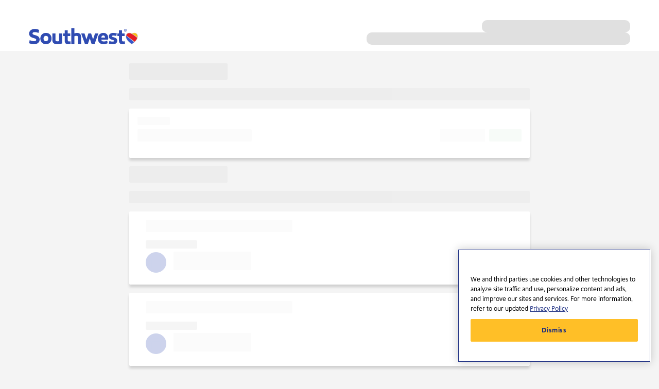

--- FILE ---
content_type: text/html
request_url: https://www.southwest.com/air/baggage/?clk=seo-orftosyr-check-bags-online
body_size: 1471
content:
<!doctype html><html lang="en"><head><script type="text/javascript" src="https://www.southwest.com/resources/4460989608548ff55d184615dd91bee22130011c85bd8"  ></script><script type="text/javascript">
var swa = swa || {};
swa.geolocation="georegion=277,country_code=US,region_code=OH,city=COLUMBUS,dma=535,pmsa=,msa=1840,areacode=614,county=FRANKLIN,fips=39049,lat=39.9614,long=-82.9988,timezone=EST,zip=43085+43201-43207+43209-43224+43226-43232+43234-43236+43240+43251+43260+43266+43268+43270-43272+43279+43287+43291,continent=NA,asnum=16509,throughput=vhigh,bw=5000";
swa.inflight=false;
</script><script type="text/javascript" src="/assets/app/scripts/swa-common.js"> </script>
             <script type="text/javascript" src="/swa-resources/scripts/swa-di.js"> </script><title>Online Baggage Check In | Southwest Airlines</title><meta charset="UTF-8"/><meta name="viewport" content="width=device-width,initial-scale=1"/><meta http-equiv="X-UA-Compatible" content="IE=edge"/><meta name="title" content="Online Baggage Check In | Southwest Airlines"/><meta name="description" content="Save time at the airport by checking in your bags online and printing your bag tags at the airport kiosk before your next Southwest Airlines flight."/><meta property="og:title" content="Online Baggage Check In | Southwest Airlines"/><meta property="og:type" content="website"/><meta property="og:url" content="https://www.southwest.com/air/baggage"/><meta property="og:image" content="https://www.southwest.com/swa-resources/images/swa_og_heart_blue_bg.jpg"/><meta property="og:description" content="Save time at the airport by checking in your bags online and printing your bag tags at the airport kiosk before your next Southwest Airlines flight."/><meta property="og:site_name" content="Southwest Airlines"/><meta name="twitter:card" content="summary_large_image"/><meta name="twitter:site" content="@SouthwestAir"/><meta name="twitter:creator" content="@SouthwestAir"/><meta name="twitter:title" content="Online Baggage Check In | Southwest Airlines"/><meta name="twitter:description" content="Save time at the airport by checking in your bags online and printing your bag tags at the airport kiosk before your next Southwest Airlines flight."/><meta name="twitter:image" content="https://www.southwest.com/swa-resources/images/swa_og_heart_blue_bg.jpg"/><link rel="canonical" href="https://www.southwest.com/air/baggage/"/><link rel="alternate" media="only screen and (max-width: 640px)" href="https://mobile.southwest.com/air/baggage/"/><link rel="apple-touch-icon" sizes="180x180" href="/content/mkt/images/landing_pages/icon-180x180.png"/><link rel="icon" type="image/png" sizes="180x180" href="/content/mkt/images/landing_pages/icon-180x180.png"/><noscript><meta http-equiv="refresh" content="0;url=/html/errors/javascript_disabled.html"/></noscript><script>var isCookiesEnabled = navigator.cookieEnabled || ("cookie"in document && (document.cookie.length > 0 || (document.cookie = "test").indexOf.call(document.cookie, "test") > -1));
            if (isCookiesEnabled === false) {
                window.location = "/html/errors/cookies_disabled.html";
            }</script><script>var isIERegex = new RegExp("Edge|Trident|MSIE");
            if (isIERegex.test(window.navigator.userAgent) && sessionStorage) {
                try {
                    var storeName = Object.keys(sessionStorage).filter(function(item) {
                        return item.indexOf("WebfontLoader") >= 0
                    })[0];
                    var storeData = JSON.parse(sessionStorage.getItem(storeName));
                    if (storeData && storeData["webfontLoaderData"] && storeData["webfontLoaderData"]["webfontsLoaded"]) {
                        var fontFaceName = storeData["webfontLoaderData"]["fontFaces"][0]["family"] || "Arial";
                        var style = document.createElement("style");
                        style.type = "text/css";
                        style.innerHTML = "html.webfontLoaded #IEWebfontHook {font-family: " + fontFaceName + ";}";
                        document.getElementsByTagName("head")[0].appendChild(style);
                        document.documentElement.classList.add("webfontLoaded");
                    }
                } catch (e) {
                    console.error(e)
                }
            }</script><link rel="preload" as="script" href="https://www.southwest.com/resources/4460989608548ff55d184615dd91bee22130011c85bd8"/><link rel="preload" href="/air/baggage/static/26.0.0/css/app-43dd7041.css" as="style"/><link rel="preload" href="/air/baggage/static/26.0.0/css/app-e96e9bea.css" as="style"/><link rel="preload" href="/air/baggage/static/26.0.0/css/app-c356a267.css" as="style"/><script defer="defer" src="/swa-resources/config/status.js"></script><script src="/swa-resources/scripts/motion-point/mp_linkcode.js"></script><script>if (!MP)
                var MP = {};
            MP.UrlLang = 'mp_js_current_lang';
            MP.SrcUrl = decodeURIComponent('mp_js_orgin_url');
            MP.oSite = decodeURIComponent('mp_js_origin_baseUrl');
            MP.tSite = decodeURIComponent('mp_js_translated_baseUrl');
            if (typeof MP.init === 'function')
                MP.init();</script><script id="an-scr" defer="defer" src="/swa-resources/scripts/analytics/analytics.js"></script><script defer="defer" src="/swa-ui/bootstrap/air-baggage/1/data.js"></script><script defer="defer" src="/swa-ui/bootstrap/air-baggage/1/content/en.js"></script><script defer="defer" src="/swa-ui/bootstrap/air-baggage/1/i18n/en.js"></script><script defer="defer" src="/air/baggage/static/26.0.0/js/vendor-49d0a293.js"></script><script defer="defer" src="/air/baggage/static/26.0.0/js/vendor-d2eb5610.js"></script><script defer="defer" src="/air/baggage/static/26.0.0/js/vendor-efdee510.js"></script><script defer="defer" src="/air/baggage/static/26.0.0/js/vendor-059be3de.js"></script><script defer="defer" src="/air/baggage/static/26.0.0/js/vendor-adcb47af.js"></script><script defer="defer" src="/air/baggage/static/26.0.0/js/vendor-27545368.js"></script><script defer="defer" src="/air/baggage/static/26.0.0/js/en.js"></script><script defer="defer" src="/air/baggage/static/26.0.0/js/app-43dd7041.js"></script><script defer="defer" src="/air/baggage/static/26.0.0/js/app-c356a267.js"></script><script defer="defer" src="/air/baggage/static/26.0.0/js/app-111e1271.js"></script><script defer="defer" src="/air/baggage/static/26.0.0/js/app-dcb821d8.js"></script><link href="/air/baggage/static/26.0.0/css/app-43dd7041.css" rel="stylesheet"><link href="/air/baggage/static/26.0.0/css/app-e96e9bea.css" rel="stylesheet"><link href="/air/baggage/static/26.0.0/css/app-c356a267.css" rel="stylesheet"><link href="/swa-resources/styles/air-baggage-override.css" rel="stylesheet"/></head><body><div id="IEWebfontHook" style="color:transparent;font-size:12px;height:0px;width:0px"></div><div id="root"></div><script>var as = document.getElementById("an-scr")
            
            if (as) { 
                as.addEventListener("load", function () {
                    if (_satellite) {
                        _satellite.pageBottom();
                    }
                })
            }</script><script src="/air/baggage/static/26.0.0/js/en.js"></script></body></html>

--- FILE ---
content_type: text/css
request_url: https://www.southwest.com/air/baggage/static/26.0.0/css/app-e96e9bea.css
body_size: 41093
content:
@font-face{font-family:Southwest Sans;font-weight:400;src:url(/swa-resources/fonts/SouthwestSans-Regular.otf)}@font-face{font-family:Southwest Sans;font-weight:700;src:url(/swa-resources/fonts/SouthwestSans-Bold.otf)}*{box-sizing:border-box}a{font-family:Southwest Sans,Arial,sans-serif}body{background-color:var(--neutral-900);color:var(--primary-100);font-size:1rem;line-height:1.5;padding:0!important;transition:background-color .5s,color .5s;text-size-adjust:none;-moz-text-size-adjust:none;-webkit-text-size-adjust:none}body,button{font-family:Southwest Sans,Arial,sans-serif;margin:0}html{background-color:var(--neutral-800)}input{font-family:Southwest Sans,Arial,sans-serif}li,ol{margin:0;padding:0}p:first-child{margin-top:0}p:last-child{margin-bottom:0}sup{line-height:0}textarea{font-family:Southwest Sans,Arial,sans-serif}ul{list-style-type:none;margin:0;padding:0}.item__1mN0y,.specialOffersPlacementContainer__IxjIu{height:100%}.listRow__uCLLR{display:flex}.logoLayout__1X2Qj{grid-template-areas:"logoContainer logoContainer logoContainer logoContainer logoContainer logoContainer logoContainer logoContainer logoContainer logoContainer logoContainer logoContainer"}.titleLayout__3dkU_{grid-template-areas:"title title title title title title title title title title title title"}.container__IWRwB{align-items:center;display:flex;justify-content:space-between;min-height:3rem}.container__IWRwB.centeredLogo__1tWnz{justify-content:center}.controlContainer__3KkmX{flex:1 0 0;justify-content:center;margin-top:1px;text-align:right}.logo__tqpZt{display:flex}.logo__tqpZt:focus{border-color:var(--dotcom-header-mobile-focus-border-color);border-style:solid;border-width:1px;outline:0}.logoContainer__3AuuQ{display:inline-flex;grid-area:logoContainer}.logoSection__rCNzM{background-color:var(--cmp-dotcom-color-header-bg-mobile,--secondary-header-logo-section-background);position:relative;z-index:26}.logoSectionRaised__1G7Li{z-index:27}@media print{.container__IWRwB,.logoSection__rCNzM,.titleSection__31HCM{display:none}}.overlay__3NVPR{background-color:var(--secondary-header-options-background)}.menu__JzIH4{cursor:pointer;display:inline-block;line-height:0;padding:0;transition:border .25s}.menu__JzIH4:focus,.menu__JzIH4:hover{border-color:var(--dotcom-header-mobile-focus-border-color)}.menuContainer__2vFkF{flex:1 0 0;justify-content:center}.menuContainerWithNotificationCenter__1zHUj,.notificationCenterContainer__QZR6h{align-items:center;display:flex;max-width:2rem}.notificationCenterContainer__QZR6h{flex:1 0 0;justify-content:center;margin-top:.5rem}.notificationCenterContent__3p5XD{display:flex;flex-direction:column;margin-top:.5rem;width:100%}.notificationCenterTitle__2BQ1S{text-align:center}.slider__3BkPT{left:0;max-height:100vh;overflow-y:auto;position:fixed;top:0;width:80%;z-index:28}.titleSection__31HCM{background-color:var(--secondary-header-title-section-background)}.title__28QVh{grid-area:title}.placements__I8Osj{position:relative}.logout__2f7MP{margin:.25rem 0 .25rem .75rem}.overlayFooter__2mp24{border-color:var(--dotcom-header-mobile-footer-border-color);border-style:solid;border-width:1px;color:var(--dotcom-header-mobile-footer-border-color);font-size:.75rem;line-height:1rem;margin-top:.25rem;padding:1rem;text-align:center}.background__3cZJu{background-color:var(--cmp-dotcom-color-page-bg);display:flex;flex-direction:column;min-height:100vh}.messages__cSrks{margin-bottom:1rem}.messages__cSrks:empty{display:none}.pageContent__3XVqO{flex:1;position:relative}.header__2FKbi.desktop__3WQ-s{min-height:6.1875rem}.header__2FKbi.mobile__3dIGZ{min-height:3rem}.destinationByThemeImage__N3uGE{width:100%}.destinationByThemeLink__2hCAe{border:0;display:inline;padding:0}.label__2p_uj{padding:0 .5rem;white-space:nowrap}.lineSeparator__2nxu1{grid-column:span 2;justify-self:stretch}.showTheMathContainer__2HBCz{display:grid;grid-template-columns:3fr 2fr;justify-items:end;padding:.5rem;row-gap:.25rem}@media(min-width:767.001px)and (max-width:1135px){.showTheMathContainer__2HBCz{width:fit-content}}@media(min-width:1135.001px)and (max-width:1391px){.showTheMathContainer__2HBCz{width:fit-content}}@media(min-width:1391.001px){.showTheMathContainer__2HBCz{width:fit-content}}.value__1C4q5{padding:0 .5rem;text-align:right;white-space:nowrap}.disclaimer__3rQFt{font-style:italic}.heading__81Lxx,.subheading__2XbaL{grid-column:1/-1;margin-bottom:0}.prompt__2bvLX{grid-column:1/-1;margin-top:1rem}@media(min-width:1135.001px)and (max-width:1391px){.dialog__2K7nl{min-width:30rem}}@media(min-width:1391.001px){.dialog__2K7nl{min-width:30rem}}.stepCounter__28TDf{margin:.5rem 0 0}.stepTitle__1suEy{color:var(--cmp-core-color-progress-tracker-step-title)}.link__l1kve{align-items:center;background-color:transparent;border:0;border-radius:2px;box-shadow:inset 0 0 0 1px transparent;color:var(--cmp-core-color-link-fg);cursor:pointer;display:inline-flex;font-weight:400;outline:0;padding:0 .25rem;text-align:left;text-decoration:none;transition:background-color var(--cmp-core-defines-animation-duration-fast),box-shadow var(--cmp-core-defines-animation-duration-very-fast)}.link__l1kve.showUnderline__uM28l:hover{text-decoration:underline}.link__l1kve.showUnderline__uM28l:focus-visible{text-decoration:underline}.link__l1kve:hover{background-color:var(--cmp-core-color-link-bg)}.link__l1kve:focus-visible{box-shadow:inset 0 0 0 1px var(--cmp-core-color-link-focus-border);color:var(--cmp-core-color-link-focus)}.linkInline__1sNhN{text-decoration:underline}.prefixIcon__2iyPJ{display:inline-flex;margin-right:.5rem}.prefixIcon__2iyPJ.noMargin__2Ncz6{margin-right:0}.suffixIcon__2NeKP{display:inline-flex;margin-left:.5rem}.suffixIcon__2NeKP.noMargin__2Ncz6{margin-left:0}.dark__-CGYq{color:var(--cmp-core-color-link-dark)}.dark__-CGYq:focus-visible{box-shadow:inset 0 0 0 1px var(--cmp-core-color-link-dark-focus-border);color:var(--cmp-core-color-link-dark-focus)}.light__2y9GJ{color:var(--cmp-core-color-link-light)}.light__2y9GJ.showUnderline__uM28l:hover{text-decoration:underline}.light__2y9GJ.showUnderline__uM28l:focus-visible{text-decoration:underline}.light__2y9GJ:focus-visible{box-shadow:inset 0 0 0 1px var(--cmp-core-color-link-light-focus-border);color:var(--cmp-core-color-link-light-focus)}.emphasis__x48LS{font-weight:700}.disabled__14Yp4{color:var(--cmp-core-color-link-disabled);cursor:not-allowed}.outlineForFocus__q59N2{padding:1px 0}.outlineForFocus__q59N2.showUnderline__uM28l:hover{text-decoration:underline}.outlineForFocus__q59N2.showUnderline__uM28l:focus-visible{text-decoration:underline}.outlineForFocus__q59N2:focus-visible{background-color:var(--cmp-core-color-link-bg)}.outlineForFocus__q59N2:hover{background-color:var(--cmp-core-color-link-bg)}.toast__cCL1L{position:absolute}.messageContainer__Nz63X{position:relative}.card__1CfxF{background-color:var(--cmp-core-color-card-bg);border-radius:2px}.container__3Riyt{padding:0 1rem}.container__3Riyt.bottom__1SJcU{padding-bottom:1rem}.container__3Riyt.fullHeightContent__3l54F{height:100%}.container__3Riyt.fullWidthContent__1e6GQ{padding-left:0;padding-right:0}.container__3Riyt.top__1WRj9{padding-top:1rem}.header__1m4JN{align-items:flex-start;display:flex;justify-content:space-between;padding:1rem}.heading__3Hk42{margin-right:1rem}.headingContainer__2gddd{width:100%}.primary__Q6qFn{background-color:var(--cmp-core-color-card-footer-bg-primary)}.primary__Q6qFn,.secondary__2oxos{border-bottom-left-radius:2px;border-bottom-right-radius:2px}.secondary__2oxos{background-color:var(--cmp-core-color-card-footer-bg-secondary)}.groupedRow__3oqHm{display:flex;flex-direction:column;text-align:left;white-space:nowrap}.closeButton__1qm9M{border:1px solid transparent;cursor:pointer;float:right;height:fit-content;line-height:0;padding:.25rem}.closeButton__1qm9M:focus{border:1px solid var(--cmp-core-color-close-button-fg-focus)}.closeButton__1qm9M:hover{border:1px solid transparent}.buttonGroup__1mNON{display:flex}.buttonGroup__1mNON.fullWidth__AiD9z{width:100%}.buttonGroup__1mNON .equalSize__1dkRs{display:flex;width:100%}.option__1nbj9{align-items:center;flex:1 1 0;justify-content:center}.spaceLarge__-xo0W{margin-right:1rem}.spaceSmall__3-gY2{margin-right:.1875rem}.option__1QQYi{border:0;transition:background-color .5s}.option__1QQYi.focus__2py9J,.option__1QQYi.hover__ltooa{background-color:var(--cmp-core-color-vertical-list-bg-hover)}.focusable__3tlIV{outline-offset:.125rem}.focusable__3tlIV:focus{outline:none}.focusable__3tlIV:focus-visible{outline:1px solid var(--cmp-core-color-focusable-focus-visible)}.alignCenter__wvaFT{justify-self:center}.alignLeft__31QLM{justify-self:left}.alignRight__2uMTB{justify-self:right}.children__2gTkg{grid-area:1/1}.endCap__8kJZ5{justify-self:end}.line___gYFc{background-color:var(--separator-color);border-radius:var(--separator-radius);grid-area:1/1;height:var(--separator-weight);width:100%}.line___gYFc.lineCapSquare__2IxCy{border-radius:0}.lineCapDot__2I6xW{background-color:var(--separator-color);border-radius:50%;grid-area:1/1;height:var(--separator-dot-weight);width:var(--separator-dot-weight)}.separator__1Pbxd{align-items:center;display:grid;font-weight:700;height:100%;position:relative}.vertical__As0L0.separator__1Pbxd{flex-direction:column}.vertical__As0L0 .line___gYFc{height:100%;width:var(--separator-weight)}.toggle__3mPV3{background-color:var(--cmp-core-color-toggle-bg);border:1px solid var(--cmp-core-color-toggle-bg);border-radius:1.5rem;cursor:pointer;display:inline-flex;height:2rem;justify-content:flex-start;overflow:hidden;transition:background-color .25s,border .5s;width:4rem}.toggle__3mPV3.checked__2c--0{background-color:var(--cmp-core-color-toggle-bg-checked)}.toggle__3mPV3.checked__2c--0.disabled__agMQL{background-color:var(--cmp-core-color-toggle-disabled)}.toggle__3mPV3:focus-visible{border-color:var(--cmp-core-color-toggle-border-focus)}.toggle__3mPV3:focus-visible.disabled__agMQL{border-color:var(--cmp-core-color-toggle-disabled)}.toggle__3mPV3:hover{border-color:var(--cmp-core-color-toggle-border-focus)}.toggle__3mPV3:hover.disabled__agMQL{border-color:var(--cmp-core-color-toggle-disabled)}.knob__Kb4LV{background-color:var(--cmp-core-color-toggle-knob);border-radius:50%;box-shadow:3px 2px 5px 0 var(--cmp-core-color-toggle-knob-shadow-off);display:inline-flex;height:1.625rem;margin:.125rem 0 0 .125rem;transition:background-color var(--cmp-core-defines-animation-duration-medium) ease var(--cmp-core-defines-animation-duration-extremely-fast);width:1.625rem}.checked__2c--0 .knob__Kb4LV,.disabled__agMQL .knob__Kb4LV{background-color:var(--cmp-core-color-toggle-knob-disabled);box-shadow:3px 2px 5px 0 var(--cmp-core-color-toggle-knob-shadow)}.high-box-shadow__3mF9Z{box-shadow:0 calc(var(--cmp-core-color-shadow-high-y)*1px) calc(var(--cmp-core-color-shadow-high-blur)*1px) 0 rgba(0,0,0,calc(var(--cmp-core-color-shadow-high-opacity)/100));height:inherit;width:inherit}.high-drop-shadow__3qoc2{filter:drop-shadow(calc(var(--cmp-core-color-shadow-high-y)*1px) calc(var(--cmp-core-color-shadow-high-y)*1px) calc(var(--cmp-core-color-shadow-high-blur)*1px) rgba(0,0,0,calc(var(--cmp-core-color-shadow-high-opacity)/100)));height:inherit;width:inherit}.low-box-shadow__2GFx1{box-shadow:0 calc(var(--cmp-core-color-shadow-low-y)*1px) calc(var(--cmp-core-color-shadow-low-blur)*1px) 0 rgba(0,0,0,calc(var(--cmp-core-color-shadow-low-opacity)/100));height:inherit;width:inherit}.low-drop-shadow__-IU5H{filter:drop-shadow(calc(var(--cmp-core-color-shadow-low-y)*1px) calc(var(--cmp-core-color-shadow-low-y)*1px) calc(var(--cmp-core-color-shadow-low-blur)*1px) rgba(0,0,0,calc(var(--cmp-core-color-shadow-low-opacity)/100)));height:inherit;width:inherit}.alignedRight__fgmKr{justify-content:flex-end}.noStyle__2bXSo{padding:0}.noStyle__2bXSo,.noStyle__2bXSo:focus,.noStyle__2bXSo:hover{border:0;box-shadow:0 0 0 1px transparent}.indicator__frgG2{line-height:0;margin-left:.75rem}.trigger__PjoNz.trigger__PjoNz{align-items:center;color:var(--cmp-core-color-drawer-trigger);cursor:pointer;display:flex;padding-right:.5rem;width:100%}.trigger__PjoNz.trigger__PjoNz:focus-visible{color:var(--cmp-core-color-drawer-trigger)}.trigger__PjoNz.trigger__PjoNz:hover{color:var(--cmp-core-color-drawer-trigger)}.captionContent__q7698{display:flex;flex-direction:column}.captionContent__q7698.fullWidth__oq-ws{width:100%}.dropDownListItem__3hHDg{background-color:transparent;cursor:pointer;font-size:1rem;list-style-type:none;padding:.375rem .5rem}.dropDownListItem__3hHDg.disabled__3NkUh{cursor:not-allowed}.dropDownListItem__3hHDg.simple__12LSO.disabled__3NkUh{color:var(--cmp-core-color-dropdown-disabled)}.dropDownListItem__3hHDg.simple__12LSO.ellipsis__36TEH{overflow:hidden;text-overflow:ellipsis;white-space:nowrap}.fullWidth__oq-ws{width:100%}.heading__3lG5A{padding:.75rem 1rem 0}.indicator__2XJjW{line-height:0;margin-right:.5rem}.input__3Fha1{cursor:text}.input__3Fha1.readOnly__2Wl3h{cursor:pointer}.minimumListWidthLarge__2oR3T{min-width:18rem}.minimumListWidthMedium__1WQen{min-width:14rem}.minimumListWidthSmall__mc0aU{min-width:10rem}.minimumListWidthXlarge__w_WBu{min-width:24rem}.minimumListWidthXsmall__fTBGh{min-width:8rem}.minimumTriggerWidthLarge__3z11K{min-width:19rem}.minimumTriggerWidthMedium__2gt60{min-width:15rem}.minimumTriggerWidthSmall__2cIxm{min-width:11rem}.minimumTriggerWidthXlarge__1mtJK{min-width:25rem}.minimumTriggerWidthXsmall__2PVMB{min-width:9rem}.outerContainer__3kD9M{margin:.5rem;overflow:hidden}.outerContainer__3kD9M.moreContentBoth__1GScS{mask:linear-gradient(to bottom,var(--cmp-core-color-horizontal-gesture-scroller-mask-transparent),var(--cmp-core-color-horizontal-gesture-scroller-mask) 2rem,var(--cmp-core-color-horizontal-gesture-scroller-mask) calc(100% - 2rem),var(--cmp-core-color-horizontal-gesture-scroller-mask-transparent))}.outerContainer__3kD9M.moreContentBottom__3KeWd{mask:linear-gradient(to top,var(--cmp-core-color-horizontal-gesture-scroller-mask-transparent),var(--cmp-core-color-horizontal-gesture-scroller-mask) 2rem)}.outerContainer__3kD9M.moreContentTop__mr8U_{mask:linear-gradient(to bottom,var(--cmp-core-color-horizontal-gesture-scroller-mask-transparent),var(--cmp-core-color-horizontal-gesture-scroller-mask) 2rem)}.select__25emy{display:none}.list__1c1WQ{position:relative;touch-action:none}.trigger__1SaaD{align-items:center;box-shadow:inset 0 0 0 1px transparent;display:flex;justify-content:space-between;outline:0;padding:.25rem 0 .25rem 1rem;transition:box-shadow var(--cmp-core-defines-animation-duration-very-fast)}.trigger__1SaaD:focus{box-shadow:inset 0 0 0 1px var(--cmp-core-color-dropdown-border-focus)}.triggerContent__35WeD{flex-grow:1}.checkbox__2AEuf.indent__n5rj6{padding-left:1.5rem}.toggleButton__3wSSX{background-color:var(--cmp-core-color-toggle-button-bg);display:inline-block;flex:1 1 0;overflow:hidden;position:relative;vertical-align:top}.button__-uzuU{background-color:transparent;border:1px solid var(--cmp-core-color-toggle-button-border);cursor:pointer;display:inline-flex;flex-direction:column;padding:0;position:relative;width:100%;z-index:10}.button__-uzuU:focus-visible{border:1px solid var(--cmp-core-color-toggle-button-focus)}.focusOuterContainer__2QXpl{height:100%;position:absolute;width:100%}.focusContainer__39STH,.selectedLayer__lMcDi{bottom:0;left:0;position:absolute;right:0;top:0}.selectedLayer__lMcDi{background-color:var(--cmp-core-color-toggle-button-bg-selected);border:1px solid var(--cmp-core-color-toggle-button-border-selected)}.content__31V8i{color:var(--cmp-core-color-toggle-button-fg);position:relative;width:100%}.selected__23oqm .content__31V8i{color:var(--cmp-core-color-toggle-button-fg-selected)}.container__kudHy{align-items:center;display:inline-flex;justify-content:center}.circle__2JmJe{border-radius:50%}.roundedSquare__y6z3H{border-radius:25%}.thickCircle__Mt0C7,.thinCircle__2tILP{border-radius:50%;border-style:solid}.animateSvg__3O2lt{width:fit-content}.area__28zO-{overflow:hidden}.fullHeight__3V9cx{height:100%}.hidden__10Hkz{height:0;overflow:hidden;visibility:hidden}.borderedMainContent__1zIIm{border-color:var(--cmp-core-color-input-border);border-radius:2px;border-style:solid;border-width:1px}.captionContent__2FEfz{display:flex;flex-direction:column}.container__1-nLz{pointer-events:none}.dropDownListItem__2a0NB{background-color:transparent;cursor:pointer;font-size:1rem;list-style-type:none;padding:.375rem .5rem}.dropDownListItem__2a0NB.disabled__-68VH{color:var(--cmp-core-color-select-list-disabled);cursor:not-allowed}.heading__1x9VP{padding:.75rem 1rem 0}.indicator__oRRBi{line-height:0;margin:0 .75rem 0 .25rem}.list__cW_Ep{outline:0;position:relative;transition:box-shadow var(--cmp-core-defines-animation-duration-very-fast)}.list__cW_Ep:focus-visible{box-shadow:inset 0 0 0 1px var(--cmp-core-color-select-list-border-focus)}.mainContent__2YxYn{width:100%}.minimumListWidthLarge__24ago{min-width:18rem}.minimumListWidthMedium__2OIFO{min-width:14rem}.minimumListWidthSmall__3VBVw{min-width:10rem}.minimumListWidthXlarge__3_wPy{min-width:24rem}.minimumListWidthXsmall__AEmms{min-width:8rem}.options__2PehL{display:flex;justify-content:end;padding:0 .5rem .5rem}.outerContainer__3uXh_{margin:.5rem;overflow:hidden}.trigger__2lKPu{align-items:center;box-shadow:inset 0 0 0 1px transparent;color:var(--cmp-core-color-select-list-trigger);display:flex;justify-content:space-between;outline:0;padding:.25rem 0 .25rem 1rem;transition:box-shadow var(--cmp-core-defines-animation-duration-very-fast)}.trigger__2lKPu.disabled__-68VH{color:var(--cmp-core-color-select-list-disabled);cursor:not-allowed}.trigger__2lKPu.focus__2H1M8{box-shadow:inset 0 0 0 1px var(--cmp-core-color-select-list-border-focus)}.container__2ucky{display:contents}.fitToContainer__1nOIj{max-width:100%;object-fit:cover}.background__1ivwk{bottom:0;left:0;overflow:hidden;position:absolute;right:0;top:0}.backgroundAbove__3QVY2{background:linear-gradient(#ccc,#fff);transform-origin:center bottom}.backgroundBelow__1Yd56{background:linear-gradient(#fff,#ccc);transform-origin:center top}.backgroundLeft__1DO49{background:linear-gradient(90deg,#ccc,#fff);transform-origin:right center}.backgroundRight__3bGB4{background:linear-gradient(90deg,#fff,#ccc);transform-origin:left center}.content__2tAK3{background-color:transparent;height:100%;position:relative;transition:border,box-shadow .25s,visibility 1ms linear .5s;vertical-align:top;visibility:hidden;z-index:1}.contentOpen__1i1RL{transition:visibility 1ms;visibility:visible}.inner__22OKB{background-color:transparent}.outerContainer__Rp91X{height:100%;position:relative}.helpcenter-dark-theme{--cmp-core-color-autocomplete-label-fg:#090f23;--cmp-core-color-background-black:#000;--cmp-core-color-background-caution:#ffbf27;--cmp-core-color-background-danger:#d5152e;--cmp-core-color-background-disabled:#f4f4f4;--cmp-core-color-background-error:#d5152e;--cmp-core-color-background-information:#304cb2;--cmp-core-color-background-neutral:#515151;--cmp-core-color-background-primary:#304cb2;--cmp-core-color-background-secondary:#ccc;--cmp-core-color-background-success:#00801f;--cmp-core-color-background-tertiary:#e0e0e0;--cmp-core-color-background-transparent:hsla(0,0%,100%,0);--cmp-core-color-background-veil-bg:#000;--cmp-core-color-background-warning:#ffbf27;--cmp-core-color-background-white:#fff;--cmp-core-color-banner-button-bg-focus:#e0e0e0;--cmp-core-color-banner-button-content:#1c2d6a;--cmp-core-color-banner-feedback:#515151;--cmp-core-color-caption-bg:#fff;--cmp-core-color-caption-border:#1c2d6a;--cmp-core-color-caption-pointer-bg:#fff;--cmp-core-color-caption-pointer-border:#304cb2;--cmp-core-color-caption-pointer-shadow:rgba(0,0,0,.15);--cmp-core-color-caption-shadow:rgba(0,0,0,.15);--cmp-core-color-card-bg:#fff;--cmp-core-color-card-footer-bg-primary:#e0e0e0;--cmp-core-color-card-footer-bg-secondary:#f4f4f4;--cmp-core-color-card-shadow:rgba(0,0,0,.15);--cmp-core-color-check-button-bg:#fff;--cmp-core-color-check-button-bg-focus:#dde7ff;--cmp-core-color-check-button-bg-selected:#1c2d6a;--cmp-core-color-check-button-bg-selected-focus:#304cb2;--cmp-core-color-check-button-border:#111b40;--cmp-core-color-check-button-border-disabled:#e0e0e0;--cmp-core-color-check-button-disabled-fg:#ccc;--cmp-core-color-check-button-fg:#111b40;--cmp-core-color-check-button-fg-selected:#f4f4f4;--cmp-core-color-check-button-icon-bg:#fff;--cmp-core-color-check-button-icon-container-border:#304cb2;--cmp-core-color-check-button-icon-fg:#1c2d6a;--cmp-core-color-checkbox-bg:#fff;--cmp-core-color-checkbox-bg-disabled:#f4f4f4;--cmp-core-color-checkbox-bg-selected:#304cb2;--cmp-core-color-checkbox-border:#304cb2;--cmp-core-color-checkbox-content:#111b40;--cmp-core-color-checkbox-disabled:#ccc;--cmp-core-color-checkbox-focus:#111b40;--cmp-core-color-checkbox-icon:#fff;--cmp-core-color-close-button-fg-focus:#304cb2;--cmp-core-color-close-button-fg-hover:#304cb2;--cmp-core-color-close-button-icon:#090f23;--cmp-core-color-collapsible-card-fg-disabled:#7a7a7a;--cmp-core-color-collapsible-tile-arrow:#111b40;--cmp-core-color-collapsible-tile-arrow-disabled:#f4f4f4;--cmp-core-color-collapsible-tile-flight-disabled:#ccc;--cmp-core-color-date-selector-bg:#fff;--cmp-core-color-date-selector-bg-selected:#111b40;--cmp-core-color-date-selector-calendar-hover:#111b40;--cmp-core-color-date-selector-day-of-week:#515151;--cmp-core-color-date-selector-disabled:#ccc;--cmp-core-color-date-selector-fg-selected:#fff;--cmp-core-color-date-selector-hover:#f4f4f4;--cmp-core-color-date-selector-month-navigation:#304cb2;--cmp-core-color-date-selector-range:#f4f4f4;--cmp-core-color-date-selector-separator:#ccc;--cmp-core-color-dialog-bg:#fff;--cmp-core-color-dialog-border:#1c2d6a;--cmp-core-color-drawer-trigger:#304cb2;--cmp-core-color-dropdown-arrow:#304cb2;--cmp-core-color-dropdown-arrow-focus:#090f23;--cmp-core-color-dropdown-border-focus:#304cb2;--cmp-core-color-dropdown-disabled:#7a7a7a;--cmp-core-color-dropdown-icon:#304cb2;--cmp-core-color-dropdown-mask:#000;--cmp-core-color-endow-bg:#304cb2;--cmp-core-color-endow-bg-disabled:#ccc;--cmp-core-color-focusable-focus-visible:#304cb2;--cmp-core-color-grouped-row-light:#fff;--cmp-core-color-grouped-row-light-subtle:#ccc;--cmp-core-color-grouped-row-subtle:#7a7a7a;--cmp-core-color-heading-fg:#111b40;--cmp-core-color-heading-fg-light:#fff;--cmp-core-color-horizontal-gesture-scroller-border:#304cb2;--cmp-core-color-horizontal-gesture-scroller-border-focus:#111b40;--cmp-core-color-horizontal-gesture-scroller-button-bg:#fff;--cmp-core-color-horizontal-gesture-scroller-button-bg-focus:#e0e0e0;--cmp-core-color-horizontal-gesture-scroller-button-content:#1c2d6a;--cmp-core-color-horizontal-gesture-scroller-button-disabled:#ccc;--cmp-core-color-horizontal-gesture-scroller-feedback:#515151;--cmp-core-color-horizontal-gesture-scroller-mask:#fff;--cmp-core-color-horizontal-gesture-scroller-mask-transparent:hsla(0,0%,100%,0);--cmp-core-color-horizontal-list-fg-light:#fff;--cmp-core-color-icon-badge-fg:#d7112a;--cmp-core-color-icon-border-transparent:hsla(0,0%,100%,0);--cmp-core-color-icon-fg-disabled:#ccc;--cmp-core-color-information-tip-bg:#fff;--cmp-core-color-information-tip-border:#304cb2;--cmp-core-color-information-tip-icon:#304cb2;--cmp-core-color-input-bg:#fff;--cmp-core-color-input-bg-disabled:#f4f4f4;--cmp-core-color-input-border:#ccc;--cmp-core-color-input-border-bottom:#ffbf27;--cmp-core-color-input-border-disabled:#ccc;--cmp-core-color-input-error:#d7112a;--cmp-core-color-input-fg:#111b40;--cmp-core-color-input-fg-disabled:#7a7a7a;--cmp-core-color-input-focus:#304cb2;--cmp-core-color-input-icon-disabled:#ccc;--cmp-core-color-input-option:#304cb2;--cmp-core-color-input-placeholder:#7a7a7a;--cmp-core-color-input-selected:#dde7ff;--cmp-core-color-line-clamp-trigger-class:#304cb2;--cmp-core-color-line-clamp-trigger-content:#111b40;--cmp-core-color-link-bg:hsla(0,0%,100%,0);--cmp-core-color-link-dark:#111b40;--cmp-core-color-link-dark-focus:#111b40;--cmp-core-color-link-dark-focus-border:#111b40;--cmp-core-color-link-disabled:#ccc;--cmp-core-color-link-fg:#304cb2;--cmp-core-color-link-focus:#304cb2;--cmp-core-color-link-focus-border:#111b40;--cmp-core-color-link-light:#fff;--cmp-core-color-link-light-focus:#fff;--cmp-core-color-link-light-focus-border:#fff;--cmp-core-color-list-matrix-separator:#ccc;--cmp-core-color-list-scroller-border:#304cb2;--cmp-core-color-multiselect-separator:#e0e0e0;--cmp-core-color-number-selector-border:#fff;--cmp-core-color-number-selector-border-disabled:#ccc;--cmp-core-color-number-selector-border-focus:#111b40;--cmp-core-color-number-selector-button-bg:#304cb2;--cmp-core-color-number-selector-button-bg-focus:#8293d0;--cmp-core-color-number-selector-button-content:#fff;--cmp-core-color-number-selector-disabled:#8293d0;--cmp-core-color-number-selector-feedback:#ccc;--cmp-core-color-number-selector-group-title-caption:#7a7a7a;--cmp-core-color-number-selector-icon-disabled:#ccc;--cmp-core-color-number-selector-icon-fg:#fff;--cmp-core-color-number-selector-number-count:#090f23;--cmp-core-color-paginator-arrow-border-focus:#515151;--cmp-core-color-paginator-arrow-border-hover:#515151;--cmp-core-color-paginator-disabled:#ccc;--cmp-core-color-paginator-icon-fg:#304cb2;--cmp-core-color-position-indicator-selected:#304cb2;--cmp-core-color-position-indicator-unselected:#ccc;--cmp-core-color-progress-bar-bg:#d6d6d6;--cmp-core-color-progress-bar-label:#515151;--cmp-core-color-progress-bar-primary:#111b40;--cmp-core-color-progress-bar-secondary:#007994;--cmp-core-color-progress-tracker-step-title:#515151;--cmp-core-color-radio-button-border:#304cb2;--cmp-core-color-radio-button-content:#111b40;--cmp-core-color-radio-button-disabled:#ccc;--cmp-core-color-radio-button-error:#d7112a;--cmp-core-color-radio-button-focus:#111b40;--cmp-core-color-radio-button-secondary-bg:#fff;--cmp-core-color-radio-button-secondary-bg-focus:#f0f3ff;--cmp-core-color-radio-button-secondary-border:#ccc;--cmp-core-color-radio-button-secondary-border-focus:#111b40;--cmp-core-color-radio-button-selected:#304cb2;--cmp-core-color-radio-button-underline-focus:#304cb2;--cmp-core-color-rating-disabled:#ccc;--cmp-core-color-rating-fg:#304cb2;--cmp-core-color-rating-none:hsla(0,0%,100%,0);--cmp-core-color-select-list-border-focus:#111b40;--cmp-core-color-select-list-disabled:#7a7a7a;--cmp-core-color-select-list-icon:#304cb2;--cmp-core-color-select-list-input-border:#ccc;--cmp-core-color-select-list-trigger:#304cb2;--cmp-core-color-separator-fg:#304cb2;--cmp-core-color-shadow-high-blur:15;--cmp-core-color-shadow-high-opacity:15;--cmp-core-color-shadow-high-y:10;--cmp-core-color-shadow-low-blur:5;--cmp-core-color-shadow-low-opacity:15;--cmp-core-color-shadow-low-y:5;--cmp-core-color-shimmer-bg:#e0e0e0;--cmp-core-color-shimmer-streak:#fff;--cmp-core-color-tabs-bg:#fff;--cmp-core-color-tabs-border-focus:#304cb2;--cmp-core-color-tabs-disabled:#7a7a7a;--cmp-core-color-tabs-fg:#304cb2;--cmp-core-color-tabs-hover-indicator-bg:#304cb2;--cmp-core-color-text-area-bg:#fff;--cmp-core-color-text-area-bg-disabled:#f4f4f4;--cmp-core-color-text-area-border:#ccc;--cmp-core-color-text-area-border-error:#d5152e;--cmp-core-color-text-area-border-focus:#304cb2;--cmp-core-color-text-area-border-top:#515151;--cmp-core-color-text-area-border-top-disabled:#ccc;--cmp-core-color-text-area-fg:#111b40;--cmp-core-color-text-area-fg-disabled:#7a7a7a;--cmp-core-color-text-area-selected-bg:#dde7ff;--cmp-core-color-text-area-selected-bg-read-only:#fff;--cmp-core-color-tile-bg-primary:#f4f4f4;--cmp-core-color-timer-danger:#d7112a;--cmp-core-color-timer-primary:#111b40;--cmp-core-color-toggle-bg:#e0e0e0;--cmp-core-color-toggle-bg-checked:#00801f;--cmp-core-color-toggle-border-focus:#111b40;--cmp-core-color-toggle-button-bg:#f4f4f4;--cmp-core-color-toggle-button-bg-selected:#ccc;--cmp-core-color-toggle-button-border:#e0e0e0;--cmp-core-color-toggle-button-border-selected:#304cb2;--cmp-core-color-toggle-button-fg:#111b40;--cmp-core-color-toggle-button-fg-selected:#304cb2;--cmp-core-color-toggle-button-focus:#304cb2;--cmp-core-color-toggle-disabled:#ccc;--cmp-core-color-toggle-knob:#304cb2;--cmp-core-color-toggle-knob-disabled:#f4f4f4;--cmp-core-color-toggle-knob-shadow:#a3a3a3;--cmp-core-color-toggle-knob-shadow-off:rgba(74,102,204,.66);--cmp-core-color-vertical-list-bg-focus:#f4f4f4;--cmp-core-color-vertical-list-bg-hover:rgba(221,231,255,.75);--cmp-dotcom-color-footer-bg:#1c2d6a;--cmp-dotcom-color-header-bg:#304cb2;--cmp-dotcom-color-header-bg-mobile:#304cb2;--cmp-dotcom-color-header-control-link-fg:#fff;--cmp-dotcom-color-header-fg:#fff;--cmp-dotcom-color-header-link-fg:#fff;--cmp-dotcom-color-header-search:#fff;--cmp-dotcom-color-header-separator:#ccc;--cmp-dotcom-color-page-bg:#111b40;--cmp-product-info-any-fare-cell-selected-bg:#acb7e0;--cmp-product-info-any-fare-cell-selected-border:#acb7e0;--cmp-product-info-any-fare-cell-selected-seats-left:#111b40;--cmp-product-info-any-fare-cell-selected-text:#111b40;--cmp-product-info-any-fare-header-bg:#acb7e0;--cmp-product-info-any-fare-header-border:#acb7e0;--cmp-product-info-any-theme-inverse:#111b40;--cmp-product-info-any-theme-primary:#acb7e0;--cmp-product-info-bus-fare-cell-selected-bg:#304cb2;--cmp-product-info-bus-fare-cell-selected-border:#304cb2;--cmp-product-info-bus-fare-cell-selected-seats-left:#fff;--cmp-product-info-bus-fare-cell-selected-text:#fff;--cmp-product-info-bus-fare-header-bg:#304cb2;--cmp-product-info-bus-fare-header-border:#304cb2;--cmp-product-info-bus-theme-inverse:#fff;--cmp-product-info-bus-theme-primary:#304cb2;--cmp-product-info-companion-theme-inverse:#111b40;--cmp-product-info-companion-theme-primary:#007994;--cmp-product-info-plu-fare-cell-selected-bg:#f4f4f4;--cmp-product-info-plu-fare-cell-selected-border:#ccc;--cmp-product-info-plu-fare-cell-selected-seats-left:#111b40;--cmp-product-info-plu-fare-cell-selected-text:#111b40;--cmp-product-info-plu-fare-header-bg:#fff;--cmp-product-info-plu-fare-header-border:#d5152e;--cmp-product-info-plu-stylized-label-inverse-suffix:#fff;--cmp-product-info-plu-stylized-label-inverse-text:#fff;--cmp-product-info-plu-stylized-label-primary-suffix:#d5152e;--cmp-product-info-plu-stylized-label-primary-text:#111b40;--cmp-product-info-plu-theme-inverse:#fff;--cmp-product-info-plu-theme-primary:#d5152e;--cmp-product-info-responsive-fare-type-original-choice-bold-blue:#304cb2;--cmp-product-info-responsive-fare-type-original-choice-dark-blue:#1a2c80;--cmp-product-info-responsive-fare-type-original-choice-plus-dark-blue:#1a2c80;--cmp-product-info-responsive-fare-type-original-choice-plus-midnight-blue:#111b40;--cmp-product-info-responsive-fare-type-original-choice-plus-sunrise-yellow:#ffbf27;--cmp-product-info-responsive-fare-type-original-premium-gradient-stop1:#111b40;--cmp-product-info-responsive-fare-type-original-premium-gradient-stop2:#1a2c80;--cmp-product-info-responsive-fare-type-original-premium-midnight-blue:#111b40;--cmp-product-info-responsive-fare-type-original-premium-sunrise-yellow:#ffbf27;--cmp-product-info-responsive-fare-type-original-wanna-get-away-bold-blue:#304cb2;--cmp-product-info-responsive-fare-type-original-wanna-get-away-sky-blue:#abc7fe;--cmp-product-info-responsive-fare-type-presell-anytime-bold-blue:#304cb2;--cmp-product-info-responsive-fare-type-presell-basic-bg:#fff;--cmp-product-info-responsive-fare-type-presell-basic-sky-blue:#abc7fe;--cmp-product-info-responsive-fare-type-presell-business-select-dark-blue:#1a2c80;--cmp-product-info-responsive-fare-type-presell-wanna-get-away-plus-bg:#fff;--cmp-product-info-responsive-fare-type-presell-wanna-get-away-plus-fill:#f4f4f4;--cmp-product-info-responsive-fare-type-presell-wanna-get-away-plus-highlight:#d7112a;--cmp-product-info-responsive-fare-type-sell-basic-bg:#fff;--cmp-product-info-responsive-fare-type-sell-basic-sky-blue:#abc7fe;--cmp-product-info-responsive-fare-type-sell-choice-bold-blue:#304cb2;--cmp-product-info-responsive-fare-type-sell-choice-extra-gradient-stop1:#111b40;--cmp-product-info-responsive-fare-type-sell-choice-extra-gradient-stop2:#1a2c80;--cmp-product-info-responsive-fare-type-sell-choice-extra-midnight-blue:#111b40;--cmp-product-info-responsive-fare-type-sell-choice-extra-sunrise-yellow:#ffbf27;--cmp-product-info-responsive-fare-type-sell-choice-preferred-dark-blue:#1a2c80;--cmp-product-info-wga-fare-cell-selected-bg:#ffbf27;--cmp-product-info-wga-fare-cell-selected-border:#ffbf27;--cmp-product-info-wga-fare-cell-selected-seats-left:#111b40;--cmp-product-info-wga-fare-cell-selected-text:#111b40;--cmp-product-info-wga-fare-header-bg:#ffbf27;--cmp-product-info-wga-fare-header-border:#ffbf27;--cmp-product-info-wga-theme-inverse:#111b40;--cmp-product-info-wga-theme-primary:#ffbf27;--cmp-seatmap-color-seat-map-flyout-shadow:rgba(0,0,0,.25)}.helpcenter-dark-theme .helpcenter-dark-accordion-primary{--cmp-core-color-accordion-bg:#fff;--cmp-core-color-accordion-bg-disabled-hover:#fff;--cmp-core-color-accordion-disabled:#ccc;--cmp-core-color-accordion-fg:#000;--cmp-core-color-accordion-icon-disabled:#f4f4f4;--cmp-core-color-accordion-label-bg:#fff;--cmp-core-color-accordion-label-border:#f4f4f4;--cmp-core-color-accordion-label-border-bottom:#f4f4f4;--cmp-core-color-accordion-label-fg:#304cb2;--cmp-core-color-accordion-label-focus:#304cb2}.helpcenter-dark-theme .helpcenter-dark-accordion-secondary{--cmp-core-color-accordion-bg:#f4f4f4;--cmp-core-color-accordion-disabled:#ccc;--cmp-core-color-accordion-fg:#000;--cmp-core-color-accordion-icon-disabled:#f4f4f4;--cmp-core-color-accordion-label-bg:#fff;--cmp-core-color-accordion-label-border:#fff;--cmp-core-color-accordion-label-border-bottom:#ccc;--cmp-core-color-accordion-label-fg:#111b40;--cmp-core-color-accordion-label-focus:#304cb2}.helpcenter-dark-theme .helpcenter-dark-accordion-tertiary{--cmp-core-color-accordion-bg:#fff;--cmp-core-color-accordion-disabled:#ccc;--cmp-core-color-accordion-fg:#000;--cmp-core-color-accordion-icon-disabled:#f4f4f4;--cmp-core-color-accordion-label-bg:#fff;--cmp-core-color-accordion-label-border:#515151;--cmp-core-color-accordion-label-border-bottom:#515151;--cmp-core-color-accordion-label-fg:#304cb2;--cmp-core-color-accordion-label-focus:#304cb2}.helpcenter-dark-theme .helpcenter-dark-button-capsule{--cmp-core-color-button-bg:#fff;--cmp-core-color-button-bg-disabled:#fff;--cmp-core-color-button-bg-focus:#fff;--cmp-core-color-button-bg-hover:#ccc;--cmp-core-color-button-bg-selected:#111b40;--cmp-core-color-button-border:#304cb2;--cmp-core-color-button-border-disabled:#ccc;--cmp-core-color-button-border-focus:#304cb2;--cmp-core-color-button-border-hover:#304cb2;--cmp-core-color-button-feedback:#111b40;--cmp-core-color-button-fg:#304cb2;--cmp-core-color-button-fg-disabled:#ccc;--cmp-core-color-button-fg-selected:#fff}.helpcenter-dark-theme .helpcenter-dark-button-danger{--cmp-core-color-button-bg:#d7112a;--cmp-core-color-button-bg-focus:#d7112a;--cmp-core-color-button-border:#d7112a;--cmp-core-color-button-border-focus:#304cb2;--cmp-core-color-button-border-hover:#304cb2;--cmp-core-color-button-feedback:#111b40;--cmp-core-color-button-fg:#fff;--cmp-core-color-button-fg-disabled:#ccc;--cmp-core-color-button-loading:#fff}.helpcenter-dark-theme .helpcenter-dark-button-light{--cmp-core-color-button-bg:hsla(0,0%,100%,0);--cmp-core-color-button-bg-disabled:hsla(0,0%,100%,0);--cmp-core-color-button-bg-focus:hsla(0,0%,100%,.2);--cmp-core-color-button-border:#fff;--cmp-core-color-button-feedback:#fff;--cmp-core-color-button-fg:#fff;--cmp-core-color-button-fg-disabled:#ccc;--cmp-core-color-button-loading:#111b40}.helpcenter-dark-theme .helpcenter-dark-button-link{--cmp-core-color-button-bg:hsla(0,0%,100%,0);--cmp-core-color-button-link:#304cb2}.helpcenter-dark-theme .helpcenter-dark-button-nostyle{--cmp-core-color-button-bg:hsla(0,0%,100%,0);--cmp-core-color-button-bg-focus:hsla(0,0%,100%,0);--cmp-core-color-button-bg-hover:hsla(0,0%,100%,0);--cmp-core-color-button-border:hsla(0,0%,100%,0);--cmp-core-color-button-border-focus:#304cb2;--cmp-core-color-button-border-hover:#304cb2}.helpcenter-dark-theme .helpcenter-dark-button-primary{--cmp-core-color-button-bg:#ffbf27;--cmp-core-color-button-bg-disabled:#e0e0e0;--cmp-core-color-button-bg-focus:#ffbf27;--cmp-core-color-button-border:#ffbf27;--cmp-core-color-button-border-disabled:#7a7a7a;--cmp-core-color-button-border-focus:#111b40;--cmp-core-color-button-border-hover:#111b40;--cmp-core-color-button-disabled:#7a7a7a;--cmp-core-color-button-feedback:#304cb2;--cmp-core-color-button-fg:#111b40;--cmp-core-color-button-fg-disabled:#7a7a7a;--cmp-core-color-button-loading:#111b40}.helpcenter-dark-theme .helpcenter-dark-button-secondary{--cmp-core-color-button-bg:#fff;--cmp-core-color-button-bg-focus:rgba(17,27,64,.2);--cmp-core-color-button-bg-focus-light:hsla(0,0%,100%,.2);--cmp-core-color-button-bg-hover:rgba(17,27,64,.2);--cmp-core-color-button-bg-hover-light:rgba(17,27,64,.2);--cmp-core-color-button-border:#304cb2;--cmp-core-color-button-border-disabled:#ccc;--cmp-core-color-button-border-focus:#304cb2;--cmp-core-color-button-feedback:#111b40;--cmp-core-color-button-fg:#304cb2;--cmp-core-color-button-fg-disabled:#ccc;--cmp-core-color-button-loading:#304cb2}.helpcenter-dark-theme .helpcenter-dark-button-tab{--cmp-core-color-button-bg:#e0e0e0;--cmp-core-color-button-bg-focus:#e0e0e0;--cmp-core-color-button-bg-selected:#fff;--cmp-core-color-button-border:#e0e0e0;--cmp-core-color-button-border-bottom-selected:#fff;--cmp-core-color-button-border-bottom-selected-focus:#304cb2;--cmp-core-color-button-border-bottom-selected-hover:#304cb2;--cmp-core-color-button-border-focus:#111b40;--cmp-core-color-button-border-hover:#111b40;--cmp-core-color-button-border-top-selected:#304cb2;--cmp-core-color-button-feedback:#fff;--cmp-core-color-button-fg:#304cb2;--cmp-core-color-button-fg-disabled:#ccc;--cmp-core-color-button-focus:#304cb2}.helpcenter-dark-theme .helpcenter-dark-button-tertiary{--cmp-core-color-button-bg:#304cb2;--cmp-core-color-button-bg-focus:rgba(48,76,178,.85);--cmp-core-color-button-bg-hover:rgba(48,76,178,.85);--cmp-core-color-button-bg-selected:#1c2d6a;--cmp-core-color-button-border:#304cb2;--cmp-core-color-button-border-focus:#111b40;--cmp-core-color-button-border-selected:#111b40;--cmp-core-color-button-feedback:#111b40;--cmp-core-color-button-fg:#fff;--cmp-core-color-button-fg-disabled:#ccc;--cmp-core-color-button-fg-selected:#fff;--cmp-core-color-button-loading:#fff}.helpcenter-dark-theme .helpcenter-dark-message-caution{--cmp-core-color-message-bg:#fff2d3;--cmp-core-color-message-fg:#ffbf27}.helpcenter-dark-theme .helpcenter-dark-message-danger{--cmp-core-color-message-bg:#fcd9de;--cmp-core-color-message-fg:#d7112a}.helpcenter-dark-theme .helpcenter-dark-message-information{--cmp-core-color-message-bg:#dde7ff;--cmp-core-color-message-fg:#304cb2}.helpcenter-dark-theme .helpcenter-dark-message-neutral{--cmp-core-color-message-bg:#f4f4f4;--cmp-core-color-message-fg:#d6d6d6}.helpcenter-dark-theme .helpcenter-dark-message-success{--cmp-core-color-message-bg:#cce5d2;--cmp-core-color-message-fg:#00801f}.vacations-theme{--cmp-core-background-border-large-units-px:10px;--cmp-core-background-border-medium-units-px:4px;--cmp-core-background-border-small-units-px:2px;--cmp-core-background-border-xlarge-units-px:6px;--cmp-core-background-border-xsmall-units-px:1px;--cmp-core-background-height-large-units-rem:4rem;--cmp-core-background-height-medium-units-rem:3rem;--cmp-core-background-height-small-units-rem:2rem;--cmp-core-background-height-xlarge-units-rem:6rem;--cmp-core-background-height-xsmall-units-rem:1.5rem;--cmp-core-badge-large-height-units-rem:4rem;--cmp-core-badge-large-spacing-units-rem:0.5rem;--cmp-core-badge-medium-height-units-rem:3rem;--cmp-core-badge-medium-spacing-units-rem:0.5rem;--cmp-core-badge-small-height-units-rem:2rem;--cmp-core-badge-small-spacing-units-rem:0.25rem;--cmp-core-badge-xlarge-height-units-rem:6rem;--cmp-core-badge-xlarge-spacing-units-rem:1rem;--cmp-core-badge-xsmall-height-units-rem:1.5rem;--cmp-core-badge-xsmall-spacing-units-rem:0.25rem;--cmp-core-caption-pointer-half-size-units-px:12px;--cmp-core-caption-pointer-size-units-px:24px;--cmp-core-caption-width-large-large-screen-units-rem:36rem;--cmp-core-caption-width-large-medium-screen-units-rem:30rem;--cmp-core-caption-width-large-small-screen-units-rem:24rem;--cmp-core-caption-width-large-xlarge-screen-units-rem:40rem;--cmp-core-caption-width-medium-large-screen-units-rem:28rem;--cmp-core-caption-width-medium-medium-screen-units-rem:24rem;--cmp-core-caption-width-medium-small-screen-units-rem:20rem;--cmp-core-caption-width-medium-xlarge-screen-units-rem:32rem;--cmp-core-caption-width-small-large-screen-units-rem:22rem;--cmp-core-caption-width-small-medium-screen-units-rem:20rem;--cmp-core-caption-width-small-small-screen-units-rem:18rem;--cmp-core-caption-width-small-xlarge-screen-units-rem:22rem;--cmp-core-caption-width-xlarge-large-screen-units-rem:40rem;--cmp-core-caption-width-xlarge-medium-screen-units-rem:36rem;--cmp-core-caption-width-xlarge-small-screen-units-rem:30rem;--cmp-core-caption-width-xlarge-xlarge-screen-units-rem:46rem;--cmp-core-caption-width-xsmall-large-screen-units-rem:16rem;--cmp-core-caption-width-xsmall-medium-screen-units-rem:15rem;--cmp-core-caption-width-xsmall-small-screen-units-rem:14rem;--cmp-core-caption-width-xsmall-xlarge-screen-units-rem:18rem;--cmp-core-defines-animation-duration:0.7s;--cmp-core-defines-animation-duration-extremely-fast:0.1s;--cmp-core-defines-animation-duration-fast:0.5s;--cmp-core-defines-animation-duration-immediate:0.001s;--cmp-core-defines-animation-duration-medium:0.7s;--cmp-core-defines-animation-duration-slow:1s;--cmp-core-defines-animation-duration-very-fast:0.25s;--cmp-core-defines-animation-duration-very-slow:1.5s;--cmp-core-defines-animation-easing:ease-out;--cmp-core-defines-animation-transition:0.7s ease-out;--cmp-core-defines-grid-large-gutter-spacing-units-px:32px;--cmp-core-defines-grid-large-num-cols:12;--cmp-core-defines-grid-large-padding-horizontal-units-px:56px;--cmp-core-defines-grid-large-row-spacing-units-px:16px;--cmp-core-defines-grid-medium-gutter-spacing-units-px:32px;--cmp-core-defines-grid-medium-num-cols:8;--cmp-core-defines-grid-medium-padding-horizontal-units-px:48px;--cmp-core-defines-grid-medium-row-spacing-units-px:12px;--cmp-core-defines-grid-small-gutter-spacing-units-px:16px;--cmp-core-defines-grid-small-num-cols:4;--cmp-core-defines-grid-small-padding-horizontal-units-px:16px;--cmp-core-defines-grid-small-row-spacing-units-px:12px;--cmp-core-defines-grid-xlarge-gutter-spacing-units-px:32px;--cmp-core-defines-grid-xlarge-num-cols:12;--cmp-core-defines-grid-xlarge-padding-horizontal-units-px:88px;--cmp-core-defines-grid-xlarge-row-spacing-units-px:16px;--cmp-core-layout-large-spacing-small-screens-units-rem:0.5rem;--cmp-core-layout-medium-spacing-small-screens-units-rem:0.5rem;--cmp-core-layout-small-spacing-small-screens-units-rem:0.25rem;--cmp-core-layout-xlarge-spacing-small-screens-units-rem:1rem;--cmp-core-layout-xsmall-spacing-small-screens-units-rem:0.25rem;--cmp-core-number-selector-large-font-size:32;--cmp-core-number-selector-medium-font-size:30;--cmp-core-number-selector-small-font-size:24;--cmp-core-separator-large-dot-weight-units-px:12px;--cmp-core-separator-large-weight-units-px:4px;--cmp-core-separator-medium-dot-weight-units-px:6px;--cmp-core-separator-medium-weight-units-px:2px;--cmp-core-separator-small-dot-weight-units-px:3px;--cmp-core-separator-small-weight-units-px:1px;--cmp-core-tabs-hover-indicator-active:1;--cmp-core-tabs-hover-indicator-height-units-rem:0.25rem;--cmp-core-tabs-hover-indicator-inactive:0.25;--cmp-core-timer-large-font-size:32;--cmp-core-timer-medium-font-size:30;--cmp-placements-section-large-screen-spacing-large-units-rem:2.5rem;--cmp-placements-section-large-screen-spacing-medium-units-rem:1.5rem;--cmp-placements-section-medium-screen-spacing-large-units-rem:2.5rem;--cmp-placements-section-medium-screen-spacing-medium-units-rem:1.5rem;--cmp-placements-section-small-screen-spacing-large-units-rem:1.75rem;--cmp-placements-section-small-screen-spacing-medium-units-rem:1.25rem;--cmp-placements-section-xlarge-screen-spacing-large-units-rem:2.5rem;--cmp-placements-section-xlarge-screen-spacing-medium-units-rem:1.5rem}.vacations-theme .vacations-accordion-primary{--cmp-core-accordion-border-radius-units-px:2px;--cmp-core-accordion-label-border-radius-units-px:2px}.vacations-theme .vacations-accordion-secondary{--cmp-core-accordion-label-margin-bottom:0;--cmp-core-accordion-label-margin-bottom-reveal-units-rem:0.25rem}.vacations-theme .vacations-accordion-tertiary{--cmp-core-accordion-border-radius-units-px:2px;--cmp-core-accordion-label-border-radius-units-px:2px}.vacations-theme .vacations-button-primary,.vacations-theme .vacations-button-secondary{--cmp-core-button-border-radius:2;--cmp-core-button-border-width:1;--cmp-core-button-focus-text-decoration:underline}.vacations-theme .vacations-button-capsule{--cmp-core-button-border-radius:24;--cmp-core-button-border-width:1;--cmp-core-button-focus-text-decoration:underline}.vacations-theme .vacations-button-danger,.vacations-theme .vacations-button-tab{--cmp-core-button-border-radius:2;--cmp-core-button-border-width:1;--cmp-core-button-focus-text-decoration:underline}.vacations-theme .vacations-button-nostyle{--cmp-core-button-border-radius:2;--cmp-core-button-border-width:1;--cmp-core-button-focus-text-decoration:none}.vacations-light-theme{--cmp-core-color-autocomplete-label-fg:#090f23;--cmp-core-color-background-black:#000;--cmp-core-color-background-caution:#ffbf27;--cmp-core-color-background-danger:#d5152e;--cmp-core-color-background-disabled:#f4f4f4;--cmp-core-color-background-error:#d5152e;--cmp-core-color-background-information:#304cb2;--cmp-core-color-background-neutral:#515151;--cmp-core-color-background-primary:#304cb2;--cmp-core-color-background-secondary:#ccc;--cmp-core-color-background-success:#00801f;--cmp-core-color-background-tertiary:#e0e0e0;--cmp-core-color-background-transparent:hsla(0,0%,100%,0);--cmp-core-color-background-veil-bg:#000;--cmp-core-color-background-warning:#ffbf27;--cmp-core-color-background-white:#fff;--cmp-core-color-banner-button-bg-focus:#e0e0e0;--cmp-core-color-banner-button-content:#1c2d6a;--cmp-core-color-banner-feedback:#515151;--cmp-core-color-caption-bg:#fff;--cmp-core-color-caption-border:#1c2d6a;--cmp-core-color-caption-pointer-bg:#fff;--cmp-core-color-caption-pointer-border:#304cb2;--cmp-core-color-caption-pointer-shadow:rgba(0,0,0,.15);--cmp-core-color-caption-shadow:rgba(0,0,0,.15);--cmp-core-color-card-bg:#fff;--cmp-core-color-card-footer-bg-primary:#e0e0e0;--cmp-core-color-card-footer-bg-secondary:#f4f4f4;--cmp-core-color-card-shadow:rgba(0,0,0,.15);--cmp-core-color-check-button-bg:#fff;--cmp-core-color-check-button-bg-focus:#dde7ff;--cmp-core-color-check-button-bg-selected:#1c2d6a;--cmp-core-color-check-button-bg-selected-focus:#304cb2;--cmp-core-color-check-button-border:#111b40;--cmp-core-color-check-button-border-disabled:#e0e0e0;--cmp-core-color-check-button-disabled-fg:#ccc;--cmp-core-color-check-button-fg:#111b40;--cmp-core-color-check-button-fg-selected:#f4f4f4;--cmp-core-color-check-button-icon-bg:#fff;--cmp-core-color-check-button-icon-container-border:#304cb2;--cmp-core-color-check-button-icon-fg:#1c2d6a;--cmp-core-color-checkbox-bg:#fff;--cmp-core-color-checkbox-bg-disabled:#f4f4f4;--cmp-core-color-checkbox-bg-selected:#304cb2;--cmp-core-color-checkbox-border:#304cb2;--cmp-core-color-checkbox-content:#111b40;--cmp-core-color-checkbox-disabled:#ccc;--cmp-core-color-checkbox-focus:#111b40;--cmp-core-color-checkbox-icon:#fff;--cmp-core-color-close-button-fg-focus:#304cb2;--cmp-core-color-close-button-fg-hover:#304cb2;--cmp-core-color-close-button-icon:#090f23;--cmp-core-color-collapsible-card-fg-disabled:#7a7a7a;--cmp-core-color-collapsible-tile-arrow:#111b40;--cmp-core-color-collapsible-tile-arrow-disabled:#f4f4f4;--cmp-core-color-collapsible-tile-flight-disabled:#ccc;--cmp-core-color-date-selector-bg:#fff;--cmp-core-color-date-selector-bg-selected:#111b40;--cmp-core-color-date-selector-calendar-hover:#111b40;--cmp-core-color-date-selector-day-of-week:#515151;--cmp-core-color-date-selector-disabled:#ccc;--cmp-core-color-date-selector-fg-selected:#fff;--cmp-core-color-date-selector-hover:#f4f4f4;--cmp-core-color-date-selector-month-navigation:#304cb2;--cmp-core-color-date-selector-range:#f4f4f4;--cmp-core-color-date-selector-separator:#ccc;--cmp-core-color-dialog-bg:#fff;--cmp-core-color-dialog-border:#1c2d6a;--cmp-core-color-drawer-trigger:#304cb2;--cmp-core-color-dropdown-arrow:#304cb2;--cmp-core-color-dropdown-arrow-focus:#090f23;--cmp-core-color-dropdown-border-focus:#304cb2;--cmp-core-color-dropdown-disabled:#7a7a7a;--cmp-core-color-dropdown-icon:#304cb2;--cmp-core-color-dropdown-mask:#000;--cmp-core-color-endow-bg:#304cb2;--cmp-core-color-endow-bg-disabled:#ccc;--cmp-core-color-focusable-focus-visible:#304cb2;--cmp-core-color-grouped-row-light:#fff;--cmp-core-color-grouped-row-light-subtle:#ccc;--cmp-core-color-grouped-row-subtle:#7a7a7a;--cmp-core-color-heading-fg:#304cb2;--cmp-core-color-heading-fg-light:#fff;--cmp-core-color-horizontal-gesture-scroller-border:#304cb2;--cmp-core-color-horizontal-gesture-scroller-border-focus:#111b40;--cmp-core-color-horizontal-gesture-scroller-button-bg:#fff;--cmp-core-color-horizontal-gesture-scroller-button-bg-focus:#e0e0e0;--cmp-core-color-horizontal-gesture-scroller-button-content:#1c2d6a;--cmp-core-color-horizontal-gesture-scroller-button-disabled:#ccc;--cmp-core-color-horizontal-gesture-scroller-feedback:#515151;--cmp-core-color-horizontal-gesture-scroller-mask:#fff;--cmp-core-color-horizontal-gesture-scroller-mask-transparent:hsla(0,0%,100%,0);--cmp-core-color-horizontal-list-fg-light:#fff;--cmp-core-color-icon-badge-fg:#d7112a;--cmp-core-color-icon-border-transparent:hsla(0,0%,100%,0);--cmp-core-color-icon-fg-disabled:#ccc;--cmp-core-color-information-tip-bg:#304cb2;--cmp-core-color-information-tip-border:#304cb2;--cmp-core-color-information-tip-icon:#fff;--cmp-core-color-input-bg:#fff;--cmp-core-color-input-bg-disabled:#f4f4f4;--cmp-core-color-input-border:#ccc;--cmp-core-color-input-border-bottom:#ffbf27;--cmp-core-color-input-border-disabled:#ccc;--cmp-core-color-input-error:#d7112a;--cmp-core-color-input-fg:#111b40;--cmp-core-color-input-fg-disabled:#7a7a7a;--cmp-core-color-input-focus:#304cb2;--cmp-core-color-input-icon-disabled:#ccc;--cmp-core-color-input-option:#304cb2;--cmp-core-color-input-placeholder:#7a7a7a;--cmp-core-color-input-selected:#dde7ff;--cmp-core-color-line-clamp-trigger-class:#304cb2;--cmp-core-color-line-clamp-trigger-content:#111b40;--cmp-core-color-link-bg:hsla(0,0%,100%,0);--cmp-core-color-link-dark:#111b40;--cmp-core-color-link-dark-focus:#111b40;--cmp-core-color-link-dark-focus-border:#111b40;--cmp-core-color-link-disabled:#ccc;--cmp-core-color-link-fg:#304cb2;--cmp-core-color-link-focus:#304cb2;--cmp-core-color-link-focus-border:#111b40;--cmp-core-color-link-light:#fff;--cmp-core-color-link-light-focus:#fff;--cmp-core-color-link-light-focus-border:#fff;--cmp-core-color-list-matrix-separator:#ccc;--cmp-core-color-list-scroller-border:#304cb2;--cmp-core-color-multiselect-separator:#e0e0e0;--cmp-core-color-number-selector-border:#fff;--cmp-core-color-number-selector-border-disabled:#ccc;--cmp-core-color-number-selector-border-focus:#111b40;--cmp-core-color-number-selector-button-bg:#304cb2;--cmp-core-color-number-selector-button-bg-focus:#8293d0;--cmp-core-color-number-selector-button-content:#fff;--cmp-core-color-number-selector-disabled:#8293d0;--cmp-core-color-number-selector-feedback:#ccc;--cmp-core-color-number-selector-group-title-caption:#7a7a7a;--cmp-core-color-number-selector-icon-disabled:#ccc;--cmp-core-color-number-selector-icon-fg:#fff;--cmp-core-color-number-selector-number-count:#090f23;--cmp-core-color-paginator-arrow-border-focus:#515151;--cmp-core-color-paginator-arrow-border-hover:#515151;--cmp-core-color-paginator-disabled:#ccc;--cmp-core-color-paginator-icon-fg:#304cb2;--cmp-core-color-position-indicator-selected:#304cb2;--cmp-core-color-position-indicator-unselected:#ccc;--cmp-core-color-progress-bar-bg:#d6d6d6;--cmp-core-color-progress-bar-label:#515151;--cmp-core-color-progress-bar-primary:#111b40;--cmp-core-color-progress-bar-secondary:#007994;--cmp-core-color-progress-tracker-step-title:#515151;--cmp-core-color-radio-button-border:#304cb2;--cmp-core-color-radio-button-content:#111b40;--cmp-core-color-radio-button-disabled:#ccc;--cmp-core-color-radio-button-error:#d7112a;--cmp-core-color-radio-button-focus:#111b40;--cmp-core-color-radio-button-secondary-bg:#fff;--cmp-core-color-radio-button-secondary-bg-focus:#f0f3ff;--cmp-core-color-radio-button-secondary-border:#ccc;--cmp-core-color-radio-button-secondary-border-focus:#111b40;--cmp-core-color-radio-button-selected:#304cb2;--cmp-core-color-radio-button-underline-focus:#304cb2;--cmp-core-color-rating-disabled:#ccc;--cmp-core-color-rating-fg:#304cb2;--cmp-core-color-rating-none:hsla(0,0%,100%,0);--cmp-core-color-select-list-border-focus:#111b40;--cmp-core-color-select-list-disabled:#7a7a7a;--cmp-core-color-select-list-icon:#304cb2;--cmp-core-color-select-list-input-border:#ccc;--cmp-core-color-select-list-trigger:#304cb2;--cmp-core-color-separator-fg:#304cb2;--cmp-core-color-shadow-high-blur:15;--cmp-core-color-shadow-high-opacity:15;--cmp-core-color-shadow-high-y:10;--cmp-core-color-shadow-low-blur:5;--cmp-core-color-shadow-low-opacity:15;--cmp-core-color-shadow-low-y:5;--cmp-core-color-shimmer-bg:#e0e0e0;--cmp-core-color-shimmer-streak:#fff;--cmp-core-color-tabs-bg:#fff;--cmp-core-color-tabs-border-focus:#304cb2;--cmp-core-color-tabs-disabled:#7a7a7a;--cmp-core-color-tabs-fg:#304cb2;--cmp-core-color-tabs-hover-indicator-bg:#304cb2;--cmp-core-color-text-area-bg:#fff;--cmp-core-color-text-area-bg-disabled:#f4f4f4;--cmp-core-color-text-area-border:#ccc;--cmp-core-color-text-area-border-error:#d5152e;--cmp-core-color-text-area-border-focus:#304cb2;--cmp-core-color-text-area-border-top:#515151;--cmp-core-color-text-area-border-top-disabled:#ccc;--cmp-core-color-text-area-fg:#111b40;--cmp-core-color-text-area-fg-disabled:#7a7a7a;--cmp-core-color-text-area-selected-bg:#dde7ff;--cmp-core-color-text-area-selected-bg-read-only:#fff;--cmp-core-color-tile-bg-primary:#f4f4f4;--cmp-core-color-timer-danger:#d7112a;--cmp-core-color-timer-primary:#111b40;--cmp-core-color-toggle-bg:#e0e0e0;--cmp-core-color-toggle-bg-checked:#00801f;--cmp-core-color-toggle-border-focus:#111b40;--cmp-core-color-toggle-button-bg:#f4f4f4;--cmp-core-color-toggle-button-bg-selected:#ccc;--cmp-core-color-toggle-button-border:#e0e0e0;--cmp-core-color-toggle-button-border-selected:#304cb2;--cmp-core-color-toggle-button-fg:#111b40;--cmp-core-color-toggle-button-fg-selected:#304cb2;--cmp-core-color-toggle-button-focus:#304cb2;--cmp-core-color-toggle-disabled:#ccc;--cmp-core-color-toggle-knob:#304cb2;--cmp-core-color-toggle-knob-disabled:#f4f4f4;--cmp-core-color-toggle-knob-shadow:#a3a3a3;--cmp-core-color-toggle-knob-shadow-off:rgba(74,102,204,.66);--cmp-core-color-vertical-list-bg-focus:#f4f4f4;--cmp-core-color-vertical-list-bg-hover:rgba(221,231,255,.75);--cmp-dotcom-color-footer-bg:#f4f4f4;--cmp-dotcom-color-header-bg:#304cb2;--cmp-dotcom-color-header-bg-mobile:#304cb2;--cmp-dotcom-color-header-control-link-fg:#fff;--cmp-dotcom-color-header-fg:#fff;--cmp-dotcom-color-header-link-fg:#00f6ff;--cmp-dotcom-color-header-search:#00f6ff;--cmp-dotcom-color-header-separator:#ccc;--cmp-dotcom-color-page-bg:#f4f4f4;--cmp-product-info-any-fare-cell-selected-bg:#acb7e0;--cmp-product-info-any-fare-cell-selected-border:#acb7e0;--cmp-product-info-any-fare-cell-selected-seats-left:#111b40;--cmp-product-info-any-fare-cell-selected-text:#111b40;--cmp-product-info-any-fare-header-bg:#acb7e0;--cmp-product-info-any-fare-header-border:#acb7e0;--cmp-product-info-any-theme-inverse:#111b40;--cmp-product-info-any-theme-primary:#acb7e0;--cmp-product-info-bus-fare-cell-selected-bg:#304cb2;--cmp-product-info-bus-fare-cell-selected-border:#304cb2;--cmp-product-info-bus-fare-cell-selected-seats-left:#fff;--cmp-product-info-bus-fare-cell-selected-text:#fff;--cmp-product-info-bus-fare-header-bg:#304cb2;--cmp-product-info-bus-fare-header-border:#304cb2;--cmp-product-info-bus-theme-inverse:#fff;--cmp-product-info-bus-theme-primary:#304cb2;--cmp-product-info-companion-theme-inverse:#111b40;--cmp-product-info-companion-theme-primary:#007994;--cmp-product-info-plu-fare-cell-selected-bg:#f4f4f4;--cmp-product-info-plu-fare-cell-selected-border:#ccc;--cmp-product-info-plu-fare-cell-selected-seats-left:#111b40;--cmp-product-info-plu-fare-cell-selected-text:#111b40;--cmp-product-info-plu-fare-header-bg:#fff;--cmp-product-info-plu-fare-header-border:#d5152e;--cmp-product-info-plu-stylized-label-inverse-suffix:#fff;--cmp-product-info-plu-stylized-label-inverse-text:#fff;--cmp-product-info-plu-stylized-label-primary-suffix:#d5152e;--cmp-product-info-plu-stylized-label-primary-text:#111b40;--cmp-product-info-plu-theme-inverse:#fff;--cmp-product-info-plu-theme-primary:#d5152e;--cmp-product-info-responsive-fare-type-original-choice-bold-blue:#304cb2;--cmp-product-info-responsive-fare-type-original-choice-dark-blue:#1a2c80;--cmp-product-info-responsive-fare-type-original-choice-plus-dark-blue:#1a2c80;--cmp-product-info-responsive-fare-type-original-choice-plus-midnight-blue:#111b40;--cmp-product-info-responsive-fare-type-original-choice-plus-sunrise-yellow:#ffbf27;--cmp-product-info-responsive-fare-type-original-premium-gradient-stop1:#111b40;--cmp-product-info-responsive-fare-type-original-premium-gradient-stop2:#1a2c80;--cmp-product-info-responsive-fare-type-original-premium-midnight-blue:#111b40;--cmp-product-info-responsive-fare-type-original-premium-sunrise-yellow:#ffbf27;--cmp-product-info-responsive-fare-type-original-wanna-get-away-bold-blue:#304cb2;--cmp-product-info-responsive-fare-type-original-wanna-get-away-sky-blue:#abc7fe;--cmp-product-info-responsive-fare-type-presell-anytime-bold-blue:#304cb2;--cmp-product-info-responsive-fare-type-presell-basic-bg:#fff;--cmp-product-info-responsive-fare-type-presell-basic-sky-blue:#abc7fe;--cmp-product-info-responsive-fare-type-presell-business-select-dark-blue:#1a2c80;--cmp-product-info-responsive-fare-type-presell-wanna-get-away-plus-bg:#fff;--cmp-product-info-responsive-fare-type-presell-wanna-get-away-plus-fill:#f4f4f4;--cmp-product-info-responsive-fare-type-presell-wanna-get-away-plus-highlight:#d7112a;--cmp-product-info-responsive-fare-type-sell-basic-bg:#fff;--cmp-product-info-responsive-fare-type-sell-basic-sky-blue:#abc7fe;--cmp-product-info-responsive-fare-type-sell-choice-bold-blue:#304cb2;--cmp-product-info-responsive-fare-type-sell-choice-extra-gradient-stop1:#111b40;--cmp-product-info-responsive-fare-type-sell-choice-extra-gradient-stop2:#1a2c80;--cmp-product-info-responsive-fare-type-sell-choice-extra-midnight-blue:#111b40;--cmp-product-info-responsive-fare-type-sell-choice-extra-sunrise-yellow:#ffbf27;--cmp-product-info-responsive-fare-type-sell-choice-preferred-dark-blue:#1a2c80;--cmp-product-info-wga-fare-cell-selected-bg:#ffbf27;--cmp-product-info-wga-fare-cell-selected-border:#ffbf27;--cmp-product-info-wga-fare-cell-selected-seats-left:#111b40;--cmp-product-info-wga-fare-cell-selected-text:#111b40;--cmp-product-info-wga-fare-header-bg:#ffbf27;--cmp-product-info-wga-fare-header-border:#ffbf27;--cmp-product-info-wga-theme-inverse:#111b40;--cmp-product-info-wga-theme-primary:#ffbf27;--cmp-seatmap-color-seat-map-flyout-shadow:rgba(0,0,0,.25)}.vacations-light-theme .vacations-light-accordion-primary{--cmp-core-color-accordion-bg:#fff;--cmp-core-color-accordion-bg-disabled-hover:#fff;--cmp-core-color-accordion-disabled:#ccc;--cmp-core-color-accordion-fg:#000;--cmp-core-color-accordion-icon-disabled:#f4f4f4;--cmp-core-color-accordion-label-bg:#fff;--cmp-core-color-accordion-label-border:#f4f4f4;--cmp-core-color-accordion-label-border-bottom:#f4f4f4;--cmp-core-color-accordion-label-fg:#304cb2;--cmp-core-color-accordion-label-focus:#304cb2}.vacations-light-theme .vacations-light-accordion-secondary{--cmp-core-color-accordion-bg:#f4f4f4;--cmp-core-color-accordion-disabled:#ccc;--cmp-core-color-accordion-fg:#000;--cmp-core-color-accordion-icon-disabled:#f4f4f4;--cmp-core-color-accordion-label-bg:#fff;--cmp-core-color-accordion-label-border:#fff;--cmp-core-color-accordion-label-border-bottom:#ccc;--cmp-core-color-accordion-label-fg:#111b40;--cmp-core-color-accordion-label-focus:#304cb2}.vacations-light-theme .vacations-light-accordion-tertiary{--cmp-core-color-accordion-bg:#fff;--cmp-core-color-accordion-disabled:#ccc;--cmp-core-color-accordion-fg:#000;--cmp-core-color-accordion-icon-disabled:#f4f4f4;--cmp-core-color-accordion-label-bg:#fff;--cmp-core-color-accordion-label-border:#515151;--cmp-core-color-accordion-label-border-bottom:#515151;--cmp-core-color-accordion-label-fg:#304cb2;--cmp-core-color-accordion-label-focus:#304cb2}.vacations-light-theme .vacations-light-button-capsule{--cmp-core-color-button-bg:#fff;--cmp-core-color-button-bg-disabled:#fff;--cmp-core-color-button-bg-focus:#fff;--cmp-core-color-button-bg-hover:#ccc;--cmp-core-color-button-bg-selected:#111b40;--cmp-core-color-button-border:#304cb2;--cmp-core-color-button-border-disabled:#ccc;--cmp-core-color-button-border-focus:#304cb2;--cmp-core-color-button-border-hover:#304cb2;--cmp-core-color-button-feedback:#111b40;--cmp-core-color-button-fg:#304cb2;--cmp-core-color-button-fg-disabled:#ccc;--cmp-core-color-button-fg-selected:#fff}.vacations-light-theme .vacations-light-button-danger{--cmp-core-color-button-bg:#d7112a;--cmp-core-color-button-bg-focus:#d7112a;--cmp-core-color-button-border:#d7112a;--cmp-core-color-button-border-focus:#304cb2;--cmp-core-color-button-border-hover:#304cb2;--cmp-core-color-button-feedback:#111b40;--cmp-core-color-button-fg:#fff;--cmp-core-color-button-fg-disabled:#ccc;--cmp-core-color-button-loading:#fff}.vacations-light-theme .vacations-light-button-light{--cmp-core-color-button-bg:hsla(0,0%,100%,0);--cmp-core-color-button-bg-disabled:hsla(0,0%,100%,0);--cmp-core-color-button-bg-focus:hsla(0,0%,100%,.2);--cmp-core-color-button-border:#fff;--cmp-core-color-button-feedback:#fff;--cmp-core-color-button-fg:#fff;--cmp-core-color-button-fg-disabled:#ccc;--cmp-core-color-button-loading:#111b40}.vacations-light-theme .vacations-light-button-link{--cmp-core-color-button-bg:hsla(0,0%,100%,0);--cmp-core-color-button-link:#304cb2}.vacations-light-theme .vacations-light-button-nostyle{--cmp-core-color-button-bg:hsla(0,0%,100%,0);--cmp-core-color-button-bg-focus:hsla(0,0%,100%,0);--cmp-core-color-button-bg-hover:hsla(0,0%,100%,0);--cmp-core-color-button-border:hsla(0,0%,100%,0);--cmp-core-color-button-border-focus:#304cb2;--cmp-core-color-button-border-hover:hsla(0,0%,100%,0)}.vacations-light-theme .vacations-light-button-primary{--cmp-core-color-button-bg:#304cb2;--cmp-core-color-button-bg-disabled:#e0e0e0;--cmp-core-color-button-bg-focus:#1c2d6a;--cmp-core-color-button-border:#304cb2;--cmp-core-color-button-border-disabled:#7a7a7a;--cmp-core-color-button-border-focus:#111b40;--cmp-core-color-button-border-hover:#111b40;--cmp-core-color-button-disabled:#7a7a7a;--cmp-core-color-button-feedback:#304cb2;--cmp-core-color-button-fg:#00f6ff;--cmp-core-color-button-fg-disabled:#7a7a7a;--cmp-core-color-button-loading:#111b40}.vacations-light-theme .vacations-light-button-secondary{--cmp-core-color-button-bg:hsla(0,0%,100%,0);--cmp-core-color-button-bg-focus:hsla(0,0%,100%,0);--cmp-core-color-button-bg-focus-light:hsla(0,0%,100%,.2);--cmp-core-color-button-bg-hover:hsla(0,0%,100%,0);--cmp-core-color-button-bg-hover-light:hsla(0,0%,100%,0);--cmp-core-color-button-border:#304cb2;--cmp-core-color-button-border-disabled:#ccc;--cmp-core-color-button-border-focus:#111b40;--cmp-core-color-button-feedback:#111b40;--cmp-core-color-button-fg:#304cb2;--cmp-core-color-button-fg-disabled:#ccc;--cmp-core-color-button-loading:#111b40}.vacations-light-theme .vacations-light-button-tab{--cmp-core-color-button-bg:#e0e0e0;--cmp-core-color-button-bg-focus:#e0e0e0;--cmp-core-color-button-bg-selected:#fff;--cmp-core-color-button-border:#e0e0e0;--cmp-core-color-button-border-bottom-selected:#fff;--cmp-core-color-button-border-bottom-selected-focus:#304cb2;--cmp-core-color-button-border-bottom-selected-hover:#304cb2;--cmp-core-color-button-border-focus:#111b40;--cmp-core-color-button-border-hover:#111b40;--cmp-core-color-button-border-top-selected:#304cb2;--cmp-core-color-button-feedback:#fff;--cmp-core-color-button-fg:#304cb2;--cmp-core-color-button-fg-disabled:#ccc;--cmp-core-color-button-focus:#304cb2}.vacations-light-theme .vacations-light-button-tertiary{--cmp-core-color-button-bg:#fff;--cmp-core-color-button-bg-focus:#fff;--cmp-core-color-button-bg-hover:#fff;--cmp-core-color-button-bg-selected:#1c2d6a;--cmp-core-color-button-border:#304cb2;--cmp-core-color-button-border-focus:#111b40;--cmp-core-color-button-border-selected:#111b40;--cmp-core-color-button-feedback:#111b40;--cmp-core-color-button-fg:#304cb2;--cmp-core-color-button-fg-disabled:#ccc;--cmp-core-color-button-fg-selected:#fff;--cmp-core-color-button-loading:#fff}.vacations-light-theme .vacations-light-message-caution{--cmp-core-color-message-bg:#fff2d3;--cmp-core-color-message-fg:#ffbf27}.vacations-light-theme .vacations-light-message-danger{--cmp-core-color-message-bg:#fcd9de;--cmp-core-color-message-fg:#d7112a}.vacations-light-theme .vacations-light-message-information{--cmp-core-color-message-bg:#dde7ff;--cmp-core-color-message-fg:#304cb2}.vacations-light-theme .vacations-light-message-neutral{--cmp-core-color-message-bg:#f4f4f4;--cmp-core-color-message-fg:#d6d6d6}.vacations-light-theme .vacations-light-message-success{--cmp-core-color-message-bg:#cce5d2;--cmp-core-color-message-fg:#00801f}.business-theme{--cmp-core-background-border-large-units-px:10px;--cmp-core-background-border-medium-units-px:4px;--cmp-core-background-border-small-units-px:2px;--cmp-core-background-border-xlarge-units-px:6px;--cmp-core-background-border-xsmall-units-px:1px;--cmp-core-background-height-large-units-rem:4rem;--cmp-core-background-height-medium-units-rem:3rem;--cmp-core-background-height-small-units-rem:2rem;--cmp-core-background-height-xlarge-units-rem:6rem;--cmp-core-background-height-xsmall-units-rem:1.5rem;--cmp-core-badge-large-height-units-rem:4rem;--cmp-core-badge-large-spacing-units-rem:0.5rem;--cmp-core-badge-medium-height-units-rem:3rem;--cmp-core-badge-medium-spacing-units-rem:0.5rem;--cmp-core-badge-small-height-units-rem:2rem;--cmp-core-badge-small-spacing-units-rem:0.25rem;--cmp-core-badge-xlarge-height-units-rem:6rem;--cmp-core-badge-xlarge-spacing-units-rem:1rem;--cmp-core-badge-xsmall-height-units-rem:1.5rem;--cmp-core-badge-xsmall-spacing-units-rem:0.25rem;--cmp-core-caption-pointer-half-size-units-px:12px;--cmp-core-caption-pointer-size-units-px:24px;--cmp-core-caption-width-large-large-screen-units-rem:36rem;--cmp-core-caption-width-large-medium-screen-units-rem:30rem;--cmp-core-caption-width-large-small-screen-units-rem:24rem;--cmp-core-caption-width-large-xlarge-screen-units-rem:40rem;--cmp-core-caption-width-medium-large-screen-units-rem:28rem;--cmp-core-caption-width-medium-medium-screen-units-rem:24rem;--cmp-core-caption-width-medium-small-screen-units-rem:20rem;--cmp-core-caption-width-medium-xlarge-screen-units-rem:32rem;--cmp-core-caption-width-small-large-screen-units-rem:22rem;--cmp-core-caption-width-small-medium-screen-units-rem:20rem;--cmp-core-caption-width-small-small-screen-units-rem:18rem;--cmp-core-caption-width-small-xlarge-screen-units-rem:22rem;--cmp-core-caption-width-xlarge-large-screen-units-rem:40rem;--cmp-core-caption-width-xlarge-medium-screen-units-rem:36rem;--cmp-core-caption-width-xlarge-small-screen-units-rem:30rem;--cmp-core-caption-width-xlarge-xlarge-screen-units-rem:46rem;--cmp-core-caption-width-xsmall-large-screen-units-rem:16rem;--cmp-core-caption-width-xsmall-medium-screen-units-rem:15rem;--cmp-core-caption-width-xsmall-small-screen-units-rem:14rem;--cmp-core-caption-width-xsmall-xlarge-screen-units-rem:18rem;--cmp-core-defines-animation-duration:0.7s;--cmp-core-defines-animation-duration-extremely-fast:0.1s;--cmp-core-defines-animation-duration-fast:0.5s;--cmp-core-defines-animation-duration-immediate:0.001s;--cmp-core-defines-animation-duration-medium:0.7s;--cmp-core-defines-animation-duration-slow:1s;--cmp-core-defines-animation-duration-very-fast:0.25s;--cmp-core-defines-animation-duration-very-slow:1.5s;--cmp-core-defines-animation-easing:ease-out;--cmp-core-defines-animation-transition:0.7s ease-out;--cmp-core-defines-grid-large-gutter-spacing-units-px:32px;--cmp-core-defines-grid-large-num-cols:12;--cmp-core-defines-grid-large-padding-horizontal-units-px:56px;--cmp-core-defines-grid-large-row-spacing-units-px:16px;--cmp-core-defines-grid-medium-gutter-spacing-units-px:32px;--cmp-core-defines-grid-medium-num-cols:8;--cmp-core-defines-grid-medium-padding-horizontal-units-px:48px;--cmp-core-defines-grid-medium-row-spacing-units-px:12px;--cmp-core-defines-grid-small-gutter-spacing-units-px:16px;--cmp-core-defines-grid-small-num-cols:4;--cmp-core-defines-grid-small-padding-horizontal-units-px:16px;--cmp-core-defines-grid-small-row-spacing-units-px:12px;--cmp-core-defines-grid-xlarge-gutter-spacing-units-px:32px;--cmp-core-defines-grid-xlarge-num-cols:12;--cmp-core-defines-grid-xlarge-padding-horizontal-units-px:88px;--cmp-core-defines-grid-xlarge-row-spacing-units-px:16px;--cmp-core-layout-large-spacing-small-screens-units-rem:0.5rem;--cmp-core-layout-medium-spacing-small-screens-units-rem:0.5rem;--cmp-core-layout-small-spacing-small-screens-units-rem:0.25rem;--cmp-core-layout-xlarge-spacing-small-screens-units-rem:1rem;--cmp-core-layout-xsmall-spacing-small-screens-units-rem:0.25rem;--cmp-core-number-selector-large-font-size:32;--cmp-core-number-selector-medium-font-size:30;--cmp-core-number-selector-small-font-size:24;--cmp-core-separator-large-dot-weight-units-px:12px;--cmp-core-separator-large-weight-units-px:4px;--cmp-core-separator-medium-dot-weight-units-px:6px;--cmp-core-separator-medium-weight-units-px:2px;--cmp-core-separator-small-dot-weight-units-px:3px;--cmp-core-separator-small-weight-units-px:1px;--cmp-core-tabs-hover-indicator-active:1;--cmp-core-tabs-hover-indicator-height-units-rem:0.25rem;--cmp-core-tabs-hover-indicator-inactive:0.25;--cmp-core-timer-large-font-size:32;--cmp-core-timer-medium-font-size:30;--cmp-placements-section-large-screen-spacing-large-units-rem:3rem;--cmp-placements-section-large-screen-spacing-medium-units-rem:0.5rem;--cmp-placements-section-medium-screen-spacing-large-units-rem:2rem;--cmp-placements-section-medium-screen-spacing-medium-units-rem:0.5rem;--cmp-placements-section-small-screen-spacing-large-units-rem:2rem;--cmp-placements-section-small-screen-spacing-medium-units-rem:0.5rem;--cmp-placements-section-xlarge-screen-spacing-large-units-rem:3rem;--cmp-placements-section-xlarge-screen-spacing-medium-units-rem:0.5rem}.business-theme .business-accordion-primary{--cmp-core-accordion-border-radius-units-px:2px;--cmp-core-accordion-label-border-radius-units-px:2px}.business-theme .business-accordion-secondary{--cmp-core-accordion-label-margin-bottom:0;--cmp-core-accordion-label-margin-bottom-reveal-units-rem:0.25rem}.business-theme .business-accordion-tertiary{--cmp-core-accordion-border-radius-units-px:2px;--cmp-core-accordion-label-border-radius-units-px:2px}.business-theme .business-button-primary,.business-theme .business-button-secondary{--cmp-core-button-border-radius:2;--cmp-core-button-border-width:1;--cmp-core-button-focus-text-decoration:underline}.business-theme .business-button-capsule{--cmp-core-button-border-radius:24;--cmp-core-button-border-width:1;--cmp-core-button-focus-text-decoration:underline}.business-theme .business-button-danger,.business-theme .business-button-tab{--cmp-core-button-border-radius:2;--cmp-core-button-border-width:1;--cmp-core-button-focus-text-decoration:underline}.business-theme .business-button-nostyle{--cmp-core-button-border-radius:2;--cmp-core-button-border-width:1;--cmp-core-button-focus-text-decoration:none}.vacations-dark-theme{--cmp-core-color-autocomplete-label-fg:#090f23;--cmp-core-color-background-black:#000;--cmp-core-color-background-caution:#ffbf27;--cmp-core-color-background-danger:#d5152e;--cmp-core-color-background-disabled:#f4f4f4;--cmp-core-color-background-error:#d5152e;--cmp-core-color-background-information:#304cb2;--cmp-core-color-background-neutral:#515151;--cmp-core-color-background-primary:#304cb2;--cmp-core-color-background-secondary:#ccc;--cmp-core-color-background-success:#00801f;--cmp-core-color-background-tertiary:#e0e0e0;--cmp-core-color-background-transparent:hsla(0,0%,100%,0);--cmp-core-color-background-veil-bg:#000;--cmp-core-color-background-warning:#ffbf27;--cmp-core-color-background-white:#fff;--cmp-core-color-banner-button-bg-focus:#e0e0e0;--cmp-core-color-banner-button-content:#1c2d6a;--cmp-core-color-banner-feedback:#515151;--cmp-core-color-caption-bg:#fff;--cmp-core-color-caption-border:#1c2d6a;--cmp-core-color-caption-pointer-bg:#fff;--cmp-core-color-caption-pointer-border:#304cb2;--cmp-core-color-caption-pointer-shadow:rgba(0,0,0,.15);--cmp-core-color-caption-shadow:rgba(0,0,0,.15);--cmp-core-color-card-bg:#1c2d6a;--cmp-core-color-card-footer-bg-primary:#e0e0e0;--cmp-core-color-card-footer-bg-secondary:#f4f4f4;--cmp-core-color-card-shadow:rgba(0,0,0,.15);--cmp-core-color-check-button-bg:#fff;--cmp-core-color-check-button-bg-focus:#dde7ff;--cmp-core-color-check-button-bg-selected:#1c2d6a;--cmp-core-color-check-button-bg-selected-focus:#304cb2;--cmp-core-color-check-button-border:#111b40;--cmp-core-color-check-button-border-disabled:#e0e0e0;--cmp-core-color-check-button-disabled-fg:#ccc;--cmp-core-color-check-button-fg:#111b40;--cmp-core-color-check-button-fg-selected:#f4f4f4;--cmp-core-color-check-button-icon-bg:#fff;--cmp-core-color-check-button-icon-container-border:#304cb2;--cmp-core-color-check-button-icon-fg:#1c2d6a;--cmp-core-color-checkbox-bg:#fff;--cmp-core-color-checkbox-bg-disabled:#f4f4f4;--cmp-core-color-checkbox-bg-selected:#304cb2;--cmp-core-color-checkbox-border:#304cb2;--cmp-core-color-checkbox-content:#111b40;--cmp-core-color-checkbox-disabled:#ccc;--cmp-core-color-checkbox-focus:#111b40;--cmp-core-color-checkbox-icon:#fff;--cmp-core-color-close-button-fg-focus:#304cb2;--cmp-core-color-close-button-fg-hover:#304cb2;--cmp-core-color-close-button-icon:#090f23;--cmp-core-color-collapsible-card-fg-disabled:#7a7a7a;--cmp-core-color-collapsible-tile-arrow:#111b40;--cmp-core-color-collapsible-tile-arrow-disabled:#f4f4f4;--cmp-core-color-collapsible-tile-flight-disabled:#ccc;--cmp-core-color-date-selector-bg:#fff;--cmp-core-color-date-selector-bg-selected:#111b40;--cmp-core-color-date-selector-calendar-hover:#111b40;--cmp-core-color-date-selector-day-of-week:#515151;--cmp-core-color-date-selector-disabled:#ccc;--cmp-core-color-date-selector-fg-selected:#fff;--cmp-core-color-date-selector-hover:#f4f4f4;--cmp-core-color-date-selector-month-navigation:#304cb2;--cmp-core-color-date-selector-range:#f4f4f4;--cmp-core-color-date-selector-separator:#ccc;--cmp-core-color-dialog-bg:#fff;--cmp-core-color-dialog-border:#1c2d6a;--cmp-core-color-drawer-trigger:#304cb2;--cmp-core-color-dropdown-arrow:#304cb2;--cmp-core-color-dropdown-arrow-focus:#090f23;--cmp-core-color-dropdown-border-focus:#304cb2;--cmp-core-color-dropdown-disabled:#7a7a7a;--cmp-core-color-dropdown-icon:#304cb2;--cmp-core-color-dropdown-mask:#000;--cmp-core-color-endow-bg:#304cb2;--cmp-core-color-endow-bg-disabled:#ccc;--cmp-core-color-focusable-focus-visible:#304cb2;--cmp-core-color-grouped-row-light:#fff;--cmp-core-color-grouped-row-light-subtle:#ccc;--cmp-core-color-grouped-row-subtle:#7a7a7a;--cmp-core-color-heading-fg:#304cb2;--cmp-core-color-heading-fg-light:#fff;--cmp-core-color-horizontal-gesture-scroller-border:#304cb2;--cmp-core-color-horizontal-gesture-scroller-border-focus:#111b40;--cmp-core-color-horizontal-gesture-scroller-button-bg:#fff;--cmp-core-color-horizontal-gesture-scroller-button-bg-focus:#e0e0e0;--cmp-core-color-horizontal-gesture-scroller-button-content:#1c2d6a;--cmp-core-color-horizontal-gesture-scroller-button-disabled:#ccc;--cmp-core-color-horizontal-gesture-scroller-feedback:#515151;--cmp-core-color-horizontal-gesture-scroller-mask:#fff;--cmp-core-color-horizontal-gesture-scroller-mask-transparent:hsla(0,0%,100%,0);--cmp-core-color-horizontal-list-fg-light:#fff;--cmp-core-color-icon-badge-fg:#d7112a;--cmp-core-color-icon-border-transparent:hsla(0,0%,100%,0);--cmp-core-color-icon-fg-disabled:#ccc;--cmp-core-color-information-tip-bg:#304cb2;--cmp-core-color-information-tip-border:#304cb2;--cmp-core-color-information-tip-icon:#fff;--cmp-core-color-input-bg:#111b40;--cmp-core-color-input-bg-disabled:#111b40;--cmp-core-color-input-border:#1a2c80;--cmp-core-color-input-border-bottom:#ffbf27;--cmp-core-color-input-border-disabled:#ccc;--cmp-core-color-input-error:#d7112a;--cmp-core-color-input-fg:#acb7e0;--cmp-core-color-input-fg-disabled:#7a7a7a;--cmp-core-color-input-focus:#304cb2;--cmp-core-color-input-icon-disabled:#ccc;--cmp-core-color-input-option:#304cb2;--cmp-core-color-input-placeholder:#7a7a7a;--cmp-core-color-input-selected:#dde7ff;--cmp-core-color-line-clamp-trigger-class:#304cb2;--cmp-core-color-line-clamp-trigger-content:#111b40;--cmp-core-color-link-bg:hsla(0,0%,100%,0);--cmp-core-color-link-dark:#111b40;--cmp-core-color-link-dark-focus:#111b40;--cmp-core-color-link-dark-focus-border:#111b40;--cmp-core-color-link-disabled:#ccc;--cmp-core-color-link-fg:#acb7e0;--cmp-core-color-link-focus:#304cb2;--cmp-core-color-link-focus-border:#111b40;--cmp-core-color-link-light:#fff;--cmp-core-color-link-light-focus:#fff;--cmp-core-color-link-light-focus-border:#fff;--cmp-core-color-list-matrix-separator:#ccc;--cmp-core-color-list-scroller-border:#304cb2;--cmp-core-color-multiselect-separator:#e0e0e0;--cmp-core-color-number-selector-border:#fff;--cmp-core-color-number-selector-border-disabled:#ccc;--cmp-core-color-number-selector-border-focus:#111b40;--cmp-core-color-number-selector-button-bg:#304cb2;--cmp-core-color-number-selector-button-bg-focus:#8293d0;--cmp-core-color-number-selector-button-content:#fff;--cmp-core-color-number-selector-disabled:#8293d0;--cmp-core-color-number-selector-feedback:#ccc;--cmp-core-color-number-selector-group-title-caption:#7a7a7a;--cmp-core-color-number-selector-icon-disabled:#ccc;--cmp-core-color-number-selector-icon-fg:#fff;--cmp-core-color-number-selector-number-count:#090f23;--cmp-core-color-paginator-arrow-border-focus:#515151;--cmp-core-color-paginator-arrow-border-hover:#515151;--cmp-core-color-paginator-disabled:#ccc;--cmp-core-color-paginator-icon-fg:#304cb2;--cmp-core-color-position-indicator-selected:#304cb2;--cmp-core-color-position-indicator-unselected:#ccc;--cmp-core-color-progress-bar-bg:#d6d6d6;--cmp-core-color-progress-bar-label:#515151;--cmp-core-color-progress-bar-primary:#111b40;--cmp-core-color-progress-bar-secondary:#007994;--cmp-core-color-progress-tracker-step-title:#515151;--cmp-core-color-radio-button-border:#304cb2;--cmp-core-color-radio-button-content:#111b40;--cmp-core-color-radio-button-disabled:#ccc;--cmp-core-color-radio-button-error:#d7112a;--cmp-core-color-radio-button-focus:#111b40;--cmp-core-color-radio-button-secondary-bg:#fff;--cmp-core-color-radio-button-secondary-bg-focus:#f0f3ff;--cmp-core-color-radio-button-secondary-border:#ccc;--cmp-core-color-radio-button-secondary-border-focus:#111b40;--cmp-core-color-radio-button-selected:#304cb2;--cmp-core-color-radio-button-underline-focus:#304cb2;--cmp-core-color-rating-disabled:#ccc;--cmp-core-color-rating-fg:#304cb2;--cmp-core-color-rating-none:hsla(0,0%,100%,0);--cmp-core-color-select-list-border-focus:#111b40;--cmp-core-color-select-list-disabled:#7a7a7a;--cmp-core-color-select-list-icon:#304cb2;--cmp-core-color-select-list-input-border:#ccc;--cmp-core-color-select-list-trigger:#304cb2;--cmp-core-color-separator-fg:#304cb2;--cmp-core-color-shadow-high-blur:15;--cmp-core-color-shadow-high-opacity:15;--cmp-core-color-shadow-high-y:10;--cmp-core-color-shadow-low-blur:5;--cmp-core-color-shadow-low-opacity:15;--cmp-core-color-shadow-low-y:5;--cmp-core-color-shimmer-bg:#e0e0e0;--cmp-core-color-shimmer-streak:#fff;--cmp-core-color-tabs-bg:#1c2d6a;--cmp-core-color-tabs-border-focus:#304cb2;--cmp-core-color-tabs-disabled:#7a7a7a;--cmp-core-color-tabs-fg:#f0f3ff;--cmp-core-color-tabs-hover-indicator-bg:#304cb2;--cmp-core-color-text-area-bg:#fff;--cmp-core-color-text-area-bg-disabled:#f4f4f4;--cmp-core-color-text-area-border:#ccc;--cmp-core-color-text-area-border-error:#d5152e;--cmp-core-color-text-area-border-focus:#304cb2;--cmp-core-color-text-area-border-top:#515151;--cmp-core-color-text-area-border-top-disabled:#ccc;--cmp-core-color-text-area-fg:#111b40;--cmp-core-color-text-area-fg-disabled:#7a7a7a;--cmp-core-color-text-area-selected-bg:#dde7ff;--cmp-core-color-text-area-selected-bg-read-only:#fff;--cmp-core-color-tile-bg-primary:#f4f4f4;--cmp-core-color-timer-danger:#d7112a;--cmp-core-color-timer-primary:#111b40;--cmp-core-color-toggle-bg:#e0e0e0;--cmp-core-color-toggle-bg-checked:#00801f;--cmp-core-color-toggle-border-focus:#111b40;--cmp-core-color-toggle-button-bg:#f4f4f4;--cmp-core-color-toggle-button-bg-selected:#ccc;--cmp-core-color-toggle-button-border:#e0e0e0;--cmp-core-color-toggle-button-border-selected:#304cb2;--cmp-core-color-toggle-button-fg:#111b40;--cmp-core-color-toggle-button-fg-selected:#304cb2;--cmp-core-color-toggle-button-focus:#304cb2;--cmp-core-color-toggle-disabled:#ccc;--cmp-core-color-toggle-knob:#304cb2;--cmp-core-color-toggle-knob-disabled:#f4f4f4;--cmp-core-color-toggle-knob-shadow:#a3a3a3;--cmp-core-color-toggle-knob-shadow-off:rgba(74,102,204,.66);--cmp-core-color-vertical-list-bg-focus:#f4f4f4;--cmp-core-color-vertical-list-bg-hover:rgba(221,231,255,.75);--cmp-dotcom-color-footer-bg:#1c2d6a;--cmp-dotcom-color-header-bg:#304cb2;--cmp-dotcom-color-header-bg-mobile:#304cb2;--cmp-dotcom-color-header-control-link-fg:#fff;--cmp-dotcom-color-header-fg:#fff;--cmp-dotcom-color-header-link-fg:#00f6ff;--cmp-dotcom-color-header-search:#00f6ff;--cmp-dotcom-color-header-separator:#ccc;--cmp-dotcom-color-page-bg:#111b40;--cmp-product-info-any-fare-cell-selected-bg:#acb7e0;--cmp-product-info-any-fare-cell-selected-border:#acb7e0;--cmp-product-info-any-fare-cell-selected-seats-left:#111b40;--cmp-product-info-any-fare-cell-selected-text:#111b40;--cmp-product-info-any-fare-header-bg:#acb7e0;--cmp-product-info-any-fare-header-border:#acb7e0;--cmp-product-info-any-theme-inverse:#111b40;--cmp-product-info-any-theme-primary:#acb7e0;--cmp-product-info-bus-fare-cell-selected-bg:#304cb2;--cmp-product-info-bus-fare-cell-selected-border:#304cb2;--cmp-product-info-bus-fare-cell-selected-seats-left:#fff;--cmp-product-info-bus-fare-cell-selected-text:#fff;--cmp-product-info-bus-fare-header-bg:#304cb2;--cmp-product-info-bus-fare-header-border:#304cb2;--cmp-product-info-bus-theme-inverse:#fff;--cmp-product-info-bus-theme-primary:#304cb2;--cmp-product-info-companion-theme-inverse:#111b40;--cmp-product-info-companion-theme-primary:#007994;--cmp-product-info-plu-fare-cell-selected-bg:#f4f4f4;--cmp-product-info-plu-fare-cell-selected-border:#ccc;--cmp-product-info-plu-fare-cell-selected-seats-left:#111b40;--cmp-product-info-plu-fare-cell-selected-text:#111b40;--cmp-product-info-plu-fare-header-bg:#fff;--cmp-product-info-plu-fare-header-border:#d5152e;--cmp-product-info-plu-stylized-label-inverse-suffix:#fff;--cmp-product-info-plu-stylized-label-inverse-text:#fff;--cmp-product-info-plu-stylized-label-primary-suffix:#d5152e;--cmp-product-info-plu-stylized-label-primary-text:#111b40;--cmp-product-info-plu-theme-inverse:#fff;--cmp-product-info-plu-theme-primary:#d5152e;--cmp-product-info-responsive-fare-type-original-choice-bold-blue:#304cb2;--cmp-product-info-responsive-fare-type-original-choice-dark-blue:#1a2c80;--cmp-product-info-responsive-fare-type-original-choice-plus-dark-blue:#1a2c80;--cmp-product-info-responsive-fare-type-original-choice-plus-midnight-blue:#111b40;--cmp-product-info-responsive-fare-type-original-choice-plus-sunrise-yellow:#ffbf27;--cmp-product-info-responsive-fare-type-original-premium-gradient-stop1:#111b40;--cmp-product-info-responsive-fare-type-original-premium-gradient-stop2:#1a2c80;--cmp-product-info-responsive-fare-type-original-premium-midnight-blue:#111b40;--cmp-product-info-responsive-fare-type-original-premium-sunrise-yellow:#ffbf27;--cmp-product-info-responsive-fare-type-original-wanna-get-away-bold-blue:#304cb2;--cmp-product-info-responsive-fare-type-original-wanna-get-away-sky-blue:#abc7fe;--cmp-product-info-responsive-fare-type-presell-anytime-bold-blue:#304cb2;--cmp-product-info-responsive-fare-type-presell-basic-bg:#fff;--cmp-product-info-responsive-fare-type-presell-basic-sky-blue:#abc7fe;--cmp-product-info-responsive-fare-type-presell-business-select-dark-blue:#1a2c80;--cmp-product-info-responsive-fare-type-presell-wanna-get-away-plus-bg:#fff;--cmp-product-info-responsive-fare-type-presell-wanna-get-away-plus-fill:#f4f4f4;--cmp-product-info-responsive-fare-type-presell-wanna-get-away-plus-highlight:#d7112a;--cmp-product-info-responsive-fare-type-sell-basic-bg:#fff;--cmp-product-info-responsive-fare-type-sell-basic-sky-blue:#abc7fe;--cmp-product-info-responsive-fare-type-sell-choice-bold-blue:#304cb2;--cmp-product-info-responsive-fare-type-sell-choice-extra-gradient-stop1:#111b40;--cmp-product-info-responsive-fare-type-sell-choice-extra-gradient-stop2:#1a2c80;--cmp-product-info-responsive-fare-type-sell-choice-extra-midnight-blue:#111b40;--cmp-product-info-responsive-fare-type-sell-choice-extra-sunrise-yellow:#ffbf27;--cmp-product-info-responsive-fare-type-sell-choice-preferred-dark-blue:#1a2c80;--cmp-product-info-wga-fare-cell-selected-bg:#ffbf27;--cmp-product-info-wga-fare-cell-selected-border:#ffbf27;--cmp-product-info-wga-fare-cell-selected-seats-left:#111b40;--cmp-product-info-wga-fare-cell-selected-text:#111b40;--cmp-product-info-wga-fare-header-bg:#ffbf27;--cmp-product-info-wga-fare-header-border:#ffbf27;--cmp-product-info-wga-theme-inverse:#111b40;--cmp-product-info-wga-theme-primary:#ffbf27;--cmp-seatmap-color-seat-map-flyout-shadow:rgba(0,0,0,.25)}.vacations-dark-theme .vacations-dark-accordion-primary{--cmp-core-color-accordion-bg:#fff;--cmp-core-color-accordion-bg-disabled-hover:#fff;--cmp-core-color-accordion-disabled:#ccc;--cmp-core-color-accordion-fg:#000;--cmp-core-color-accordion-icon-disabled:#f4f4f4;--cmp-core-color-accordion-label-bg:#fff;--cmp-core-color-accordion-label-border:#f4f4f4;--cmp-core-color-accordion-label-border-bottom:#f4f4f4;--cmp-core-color-accordion-label-fg:#304cb2;--cmp-core-color-accordion-label-focus:#304cb2}.vacations-dark-theme .vacations-dark-accordion-secondary{--cmp-core-color-accordion-bg:#f4f4f4;--cmp-core-color-accordion-disabled:#ccc;--cmp-core-color-accordion-fg:#000;--cmp-core-color-accordion-icon-disabled:#f4f4f4;--cmp-core-color-accordion-label-bg:#fff;--cmp-core-color-accordion-label-border:#fff;--cmp-core-color-accordion-label-border-bottom:#ccc;--cmp-core-color-accordion-label-fg:#111b40;--cmp-core-color-accordion-label-focus:#304cb2}.vacations-dark-theme .vacations-dark-accordion-tertiary{--cmp-core-color-accordion-bg:#fff;--cmp-core-color-accordion-disabled:#ccc;--cmp-core-color-accordion-fg:#000;--cmp-core-color-accordion-icon-disabled:#f4f4f4;--cmp-core-color-accordion-label-bg:#fff;--cmp-core-color-accordion-label-border:#515151;--cmp-core-color-accordion-label-border-bottom:#515151;--cmp-core-color-accordion-label-fg:#304cb2;--cmp-core-color-accordion-label-focus:#304cb2}.vacations-dark-theme .vacations-dark-button-capsule{--cmp-core-color-button-bg:#fff;--cmp-core-color-button-bg-disabled:#fff;--cmp-core-color-button-bg-focus:#fff;--cmp-core-color-button-bg-hover:#ccc;--cmp-core-color-button-bg-selected:#111b40;--cmp-core-color-button-border:#111b40;--cmp-core-color-button-border-disabled:#ccc;--cmp-core-color-button-border-focus:#111b40;--cmp-core-color-button-border-hover:#111b40;--cmp-core-color-button-feedback:#111b40;--cmp-core-color-button-fg:#111b40;--cmp-core-color-button-fg-disabled:#ccc;--cmp-core-color-button-fg-selected:#fff}.vacations-dark-theme .vacations-dark-button-danger{--cmp-core-color-button-bg:#d7112a;--cmp-core-color-button-bg-focus:#d7112a;--cmp-core-color-button-border:#d7112a;--cmp-core-color-button-border-focus:#304cb2;--cmp-core-color-button-border-hover:#304cb2;--cmp-core-color-button-feedback:#111b40;--cmp-core-color-button-fg:#fff;--cmp-core-color-button-fg-disabled:#ccc;--cmp-core-color-button-loading:#fff}.vacations-dark-theme .vacations-dark-button-light{--cmp-core-color-button-bg:hsla(0,0%,100%,0);--cmp-core-color-button-bg-disabled:hsla(0,0%,100%,0);--cmp-core-color-button-bg-focus:hsla(0,0%,100%,.2);--cmp-core-color-button-border:#fff;--cmp-core-color-button-feedback:#fff;--cmp-core-color-button-fg:#fff;--cmp-core-color-button-fg-disabled:#ccc;--cmp-core-color-button-loading:#111b40}.vacations-dark-theme .vacations-dark-button-link{--cmp-core-color-button-bg:hsla(0,0%,100%,0);--cmp-core-color-button-link:#304cb2}.vacations-dark-theme .vacations-dark-button-nostyle{--cmp-core-color-button-bg:hsla(0,0%,100%,0);--cmp-core-color-button-bg-focus:hsla(0,0%,100%,0);--cmp-core-color-button-bg-hover:hsla(0,0%,100%,0);--cmp-core-color-button-border:hsla(0,0%,100%,0);--cmp-core-color-button-border-focus:#304cb2;--cmp-core-color-button-border-hover:hsla(0,0%,100%,0)}.vacations-dark-theme .vacations-dark-button-primary{--cmp-core-color-button-bg:#304cb2;--cmp-core-color-button-bg-disabled:#e0e0e0;--cmp-core-color-button-bg-focus:#1c2d6a;--cmp-core-color-button-border:#304cb2;--cmp-core-color-button-border-disabled:#7a7a7a;--cmp-core-color-button-border-focus:#111b40;--cmp-core-color-button-border-hover:#111b40;--cmp-core-color-button-disabled:#7a7a7a;--cmp-core-color-button-feedback:#304cb2;--cmp-core-color-button-fg:#00f6ff;--cmp-core-color-button-fg-disabled:#7a7a7a;--cmp-core-color-button-loading:#111b40}.vacations-dark-theme .vacations-dark-button-secondary{--cmp-core-color-button-bg:hsla(0,0%,100%,0);--cmp-core-color-button-bg-focus:hsla(0,0%,100%,0);--cmp-core-color-button-bg-focus-light:hsla(0,0%,100%,.2);--cmp-core-color-button-bg-hover:hsla(0,0%,100%,0);--cmp-core-color-button-bg-hover-light:hsla(0,0%,100%,0);--cmp-core-color-button-border:#304cb2;--cmp-core-color-button-border-disabled:#ccc;--cmp-core-color-button-border-focus:#111b40;--cmp-core-color-button-feedback:#111b40;--cmp-core-color-button-fg:#304cb2;--cmp-core-color-button-fg-disabled:#ccc;--cmp-core-color-button-loading:#111b40}.vacations-dark-theme .vacations-dark-button-tab{--cmp-core-color-button-bg:#e0e0e0;--cmp-core-color-button-bg-focus:#e0e0e0;--cmp-core-color-button-bg-selected:#fff;--cmp-core-color-button-border:#e0e0e0;--cmp-core-color-button-border-bottom-selected:#fff;--cmp-core-color-button-border-bottom-selected-focus:#304cb2;--cmp-core-color-button-border-bottom-selected-hover:#304cb2;--cmp-core-color-button-border-focus:#111b40;--cmp-core-color-button-border-hover:#111b40;--cmp-core-color-button-border-top-selected:#304cb2;--cmp-core-color-button-feedback:#fff;--cmp-core-color-button-fg:#304cb2;--cmp-core-color-button-fg-disabled:#ccc;--cmp-core-color-button-focus:#304cb2}.vacations-dark-theme .vacations-dark-button-tertiary{--cmp-core-color-button-bg:#fff;--cmp-core-color-button-bg-focus:#fff;--cmp-core-color-button-bg-hover:#fff;--cmp-core-color-button-bg-selected:#1c2d6a;--cmp-core-color-button-border:#304cb2;--cmp-core-color-button-border-focus:#111b40;--cmp-core-color-button-border-selected:#111b40;--cmp-core-color-button-feedback:#111b40;--cmp-core-color-button-fg:#304cb2;--cmp-core-color-button-fg-disabled:#ccc;--cmp-core-color-button-fg-selected:#fff;--cmp-core-color-button-loading:#fff}.vacations-dark-theme .vacations-dark-message-caution{--cmp-core-color-message-bg:#fff2d3;--cmp-core-color-message-fg:#ffbf27}.vacations-dark-theme .vacations-dark-message-danger{--cmp-core-color-message-bg:#fcd9de;--cmp-core-color-message-fg:#d7112a}.vacations-dark-theme .vacations-dark-message-information{--cmp-core-color-message-bg:#dde7ff;--cmp-core-color-message-fg:#304cb2}.vacations-dark-theme .vacations-dark-message-neutral{--cmp-core-color-message-bg:#f4f4f4;--cmp-core-color-message-fg:#d6d6d6}.vacations-dark-theme .vacations-dark-message-success{--cmp-core-color-message-bg:#cce5d2;--cmp-core-color-message-fg:#00801f}.business-light-theme{--cmp-core-color-autocomplete-label-fg:#090f23;--cmp-core-color-background-black:#000;--cmp-core-color-background-caution:#ffbf27;--cmp-core-color-background-danger:#d5152e;--cmp-core-color-background-disabled:#f4f4f4;--cmp-core-color-background-error:#d5152e;--cmp-core-color-background-information:#304cb2;--cmp-core-color-background-neutral:#515151;--cmp-core-color-background-primary:#304cb2;--cmp-core-color-background-secondary:#ccc;--cmp-core-color-background-success:#00801f;--cmp-core-color-background-tertiary:#e0e0e0;--cmp-core-color-background-transparent:hsla(0,0%,100%,0);--cmp-core-color-background-veil-bg:#000;--cmp-core-color-background-warning:#ffbf27;--cmp-core-color-background-white:#fff;--cmp-core-color-banner-button-bg-focus:#e0e0e0;--cmp-core-color-banner-button-content:#1c2d6a;--cmp-core-color-banner-feedback:#515151;--cmp-core-color-caption-bg:#fff;--cmp-core-color-caption-border:#1c2d6a;--cmp-core-color-caption-pointer-bg:#fff;--cmp-core-color-caption-pointer-border:#304cb2;--cmp-core-color-caption-pointer-shadow:rgba(0,0,0,.15);--cmp-core-color-caption-shadow:rgba(0,0,0,.15);--cmp-core-color-card-bg:#fff;--cmp-core-color-card-footer-bg-primary:#e0e0e0;--cmp-core-color-card-footer-bg-secondary:#f4f4f4;--cmp-core-color-card-shadow:rgba(0,0,0,.15);--cmp-core-color-check-button-bg:#fff;--cmp-core-color-check-button-bg-focus:#dde7ff;--cmp-core-color-check-button-bg-selected:#1c2d6a;--cmp-core-color-check-button-bg-selected-focus:#304cb2;--cmp-core-color-check-button-border:#111b40;--cmp-core-color-check-button-border-disabled:#e0e0e0;--cmp-core-color-check-button-disabled-fg:#ccc;--cmp-core-color-check-button-fg:#111b40;--cmp-core-color-check-button-fg-selected:#f4f4f4;--cmp-core-color-check-button-icon-bg:#fff;--cmp-core-color-check-button-icon-container-border:#304cb2;--cmp-core-color-check-button-icon-fg:#1c2d6a;--cmp-core-color-checkbox-bg:#fff;--cmp-core-color-checkbox-bg-disabled:#f4f4f4;--cmp-core-color-checkbox-bg-selected:#304cb2;--cmp-core-color-checkbox-border:#304cb2;--cmp-core-color-checkbox-content:#111b40;--cmp-core-color-checkbox-disabled:#ccc;--cmp-core-color-checkbox-focus:#111b40;--cmp-core-color-checkbox-icon:#fff;--cmp-core-color-close-button-fg-focus:#304cb2;--cmp-core-color-close-button-fg-hover:#304cb2;--cmp-core-color-close-button-icon:#090f23;--cmp-core-color-collapsible-card-fg-disabled:#7a7a7a;--cmp-core-color-collapsible-tile-arrow:#111b40;--cmp-core-color-collapsible-tile-arrow-disabled:#f4f4f4;--cmp-core-color-collapsible-tile-flight-disabled:#ccc;--cmp-core-color-date-selector-bg:#fff;--cmp-core-color-date-selector-bg-selected:#111b40;--cmp-core-color-date-selector-calendar-hover:#111b40;--cmp-core-color-date-selector-day-of-week:#515151;--cmp-core-color-date-selector-disabled:#ccc;--cmp-core-color-date-selector-fg-selected:#fff;--cmp-core-color-date-selector-hover:#f4f4f4;--cmp-core-color-date-selector-month-navigation:#304cb2;--cmp-core-color-date-selector-range:#f4f4f4;--cmp-core-color-date-selector-separator:#ccc;--cmp-core-color-dialog-bg:#fff;--cmp-core-color-dialog-border:#1c2d6a;--cmp-core-color-drawer-trigger:#304cb2;--cmp-core-color-dropdown-arrow:#304cb2;--cmp-core-color-dropdown-arrow-focus:#090f23;--cmp-core-color-dropdown-border-focus:#304cb2;--cmp-core-color-dropdown-disabled:#7a7a7a;--cmp-core-color-dropdown-icon:#304cb2;--cmp-core-color-dropdown-mask:#000;--cmp-core-color-endow-bg:#304cb2;--cmp-core-color-endow-bg-disabled:#ccc;--cmp-core-color-focusable-focus-visible:#304cb2;--cmp-core-color-grouped-row-light:#fff;--cmp-core-color-grouped-row-light-subtle:#ccc;--cmp-core-color-grouped-row-subtle:#7a7a7a;--cmp-core-color-heading-fg:#111b40;--cmp-core-color-heading-fg-light:#fff;--cmp-core-color-horizontal-gesture-scroller-border:#304cb2;--cmp-core-color-horizontal-gesture-scroller-border-focus:#111b40;--cmp-core-color-horizontal-gesture-scroller-button-bg:#fff;--cmp-core-color-horizontal-gesture-scroller-button-bg-focus:#e0e0e0;--cmp-core-color-horizontal-gesture-scroller-button-content:#1c2d6a;--cmp-core-color-horizontal-gesture-scroller-button-disabled:#ccc;--cmp-core-color-horizontal-gesture-scroller-feedback:#515151;--cmp-core-color-horizontal-gesture-scroller-mask:#fff;--cmp-core-color-horizontal-gesture-scroller-mask-transparent:hsla(0,0%,100%,0);--cmp-core-color-horizontal-list-fg-light:#fff;--cmp-core-color-icon-badge-fg:#d7112a;--cmp-core-color-icon-border-transparent:hsla(0,0%,100%,0);--cmp-core-color-icon-fg-disabled:#ccc;--cmp-core-color-information-tip-bg:#fff;--cmp-core-color-information-tip-border:#304cb2;--cmp-core-color-information-tip-icon:#304cb2;--cmp-core-color-input-bg:#fff;--cmp-core-color-input-bg-disabled:#f4f4f4;--cmp-core-color-input-border:#ccc;--cmp-core-color-input-border-bottom:#ffbf27;--cmp-core-color-input-border-disabled:#ccc;--cmp-core-color-input-error:#d7112a;--cmp-core-color-input-fg:#111b40;--cmp-core-color-input-fg-disabled:#7a7a7a;--cmp-core-color-input-focus:#304cb2;--cmp-core-color-input-icon-disabled:#ccc;--cmp-core-color-input-option:#304cb2;--cmp-core-color-input-placeholder:#7a7a7a;--cmp-core-color-input-selected:#dde7ff;--cmp-core-color-line-clamp-trigger-class:#304cb2;--cmp-core-color-line-clamp-trigger-content:#111b40;--cmp-core-color-link-bg:hsla(0,0%,100%,0);--cmp-core-color-link-dark:#111b40;--cmp-core-color-link-dark-focus:#111b40;--cmp-core-color-link-dark-focus-border:#111b40;--cmp-core-color-link-disabled:#ccc;--cmp-core-color-link-fg:#304cb2;--cmp-core-color-link-focus:#304cb2;--cmp-core-color-link-focus-border:#111b40;--cmp-core-color-link-light:#fff;--cmp-core-color-link-light-focus:#fff;--cmp-core-color-link-light-focus-border:#fff;--cmp-core-color-list-matrix-separator:#ccc;--cmp-core-color-list-scroller-border:#304cb2;--cmp-core-color-multiselect-separator:#e0e0e0;--cmp-core-color-number-selector-border:#fff;--cmp-core-color-number-selector-border-disabled:#ccc;--cmp-core-color-number-selector-border-focus:#111b40;--cmp-core-color-number-selector-button-bg:#304cb2;--cmp-core-color-number-selector-button-bg-focus:#8293d0;--cmp-core-color-number-selector-button-content:#fff;--cmp-core-color-number-selector-disabled:#8293d0;--cmp-core-color-number-selector-feedback:#ccc;--cmp-core-color-number-selector-group-title-caption:#7a7a7a;--cmp-core-color-number-selector-icon-disabled:#ccc;--cmp-core-color-number-selector-icon-fg:#fff;--cmp-core-color-number-selector-number-count:#090f23;--cmp-core-color-paginator-arrow-border-focus:#515151;--cmp-core-color-paginator-arrow-border-hover:#515151;--cmp-core-color-paginator-disabled:#ccc;--cmp-core-color-paginator-icon-fg:#304cb2;--cmp-core-color-position-indicator-selected:#304cb2;--cmp-core-color-position-indicator-unselected:#ccc;--cmp-core-color-progress-bar-bg:#d6d6d6;--cmp-core-color-progress-bar-label:#515151;--cmp-core-color-progress-bar-primary:#111b40;--cmp-core-color-progress-bar-secondary:#007994;--cmp-core-color-progress-tracker-step-title:#515151;--cmp-core-color-radio-button-border:#304cb2;--cmp-core-color-radio-button-content:#111b40;--cmp-core-color-radio-button-disabled:#ccc;--cmp-core-color-radio-button-error:#d7112a;--cmp-core-color-radio-button-focus:#111b40;--cmp-core-color-radio-button-secondary-bg:#fff;--cmp-core-color-radio-button-secondary-bg-focus:#f0f3ff;--cmp-core-color-radio-button-secondary-border:#ccc;--cmp-core-color-radio-button-secondary-border-focus:#111b40;--cmp-core-color-radio-button-selected:#304cb2;--cmp-core-color-radio-button-underline-focus:#304cb2;--cmp-core-color-rating-disabled:#ccc;--cmp-core-color-rating-fg:#304cb2;--cmp-core-color-rating-none:hsla(0,0%,100%,0);--cmp-core-color-select-list-border-focus:#111b40;--cmp-core-color-select-list-disabled:#7a7a7a;--cmp-core-color-select-list-icon:#304cb2;--cmp-core-color-select-list-input-border:#ccc;--cmp-core-color-select-list-trigger:#304cb2;--cmp-core-color-separator-fg:#304cb2;--cmp-core-color-shadow-high-blur:15;--cmp-core-color-shadow-high-opacity:15;--cmp-core-color-shadow-high-y:10;--cmp-core-color-shadow-low-blur:5;--cmp-core-color-shadow-low-opacity:15;--cmp-core-color-shadow-low-y:5;--cmp-core-color-shimmer-bg:#e0e0e0;--cmp-core-color-shimmer-streak:#fff;--cmp-core-color-tabs-bg:#fff;--cmp-core-color-tabs-border-focus:#304cb2;--cmp-core-color-tabs-disabled:#7a7a7a;--cmp-core-color-tabs-fg:#304cb2;--cmp-core-color-tabs-hover-indicator-bg:#304cb2;--cmp-core-color-text-area-bg:#fff;--cmp-core-color-text-area-bg-disabled:#f4f4f4;--cmp-core-color-text-area-border:#ccc;--cmp-core-color-text-area-border-error:#d5152e;--cmp-core-color-text-area-border-focus:#304cb2;--cmp-core-color-text-area-border-top:#515151;--cmp-core-color-text-area-border-top-disabled:#ccc;--cmp-core-color-text-area-fg:#111b40;--cmp-core-color-text-area-fg-disabled:#7a7a7a;--cmp-core-color-text-area-selected-bg:#dde7ff;--cmp-core-color-text-area-selected-bg-read-only:#fff;--cmp-core-color-tile-bg-primary:#f4f4f4;--cmp-core-color-timer-danger:#d7112a;--cmp-core-color-timer-primary:#111b40;--cmp-core-color-toggle-bg:#e0e0e0;--cmp-core-color-toggle-bg-checked:#00801f;--cmp-core-color-toggle-border-focus:#111b40;--cmp-core-color-toggle-button-bg:#f4f4f4;--cmp-core-color-toggle-button-bg-selected:#ccc;--cmp-core-color-toggle-button-border:#e0e0e0;--cmp-core-color-toggle-button-border-selected:#304cb2;--cmp-core-color-toggle-button-fg:#111b40;--cmp-core-color-toggle-button-fg-selected:#304cb2;--cmp-core-color-toggle-button-focus:#304cb2;--cmp-core-color-toggle-disabled:#ccc;--cmp-core-color-toggle-knob:#304cb2;--cmp-core-color-toggle-knob-disabled:#f4f4f4;--cmp-core-color-toggle-knob-shadow:#a3a3a3;--cmp-core-color-toggle-knob-shadow-off:rgba(74,102,204,.66);--cmp-core-color-vertical-list-bg-focus:#f4f4f4;--cmp-core-color-vertical-list-bg-hover:rgba(221,231,255,.75);--cmp-dotcom-color-footer-bg:#f4f4f4;--cmp-dotcom-color-header-bg:#111b40;--cmp-dotcom-color-header-bg-mobile:#111b40;--cmp-dotcom-color-header-control-link-fg:#fff;--cmp-dotcom-color-header-fg:#fff;--cmp-dotcom-color-header-link-fg:#fff;--cmp-dotcom-color-header-search:#fff;--cmp-dotcom-color-header-separator:#fff;--cmp-dotcom-color-page-bg:#f4f4f4;--cmp-product-info-any-fare-cell-selected-bg:#acb7e0;--cmp-product-info-any-fare-cell-selected-border:#acb7e0;--cmp-product-info-any-fare-cell-selected-seats-left:#111b40;--cmp-product-info-any-fare-cell-selected-text:#111b40;--cmp-product-info-any-fare-header-bg:#acb7e0;--cmp-product-info-any-fare-header-border:#acb7e0;--cmp-product-info-any-theme-inverse:#111b40;--cmp-product-info-any-theme-primary:#acb7e0;--cmp-product-info-bus-fare-cell-selected-bg:#304cb2;--cmp-product-info-bus-fare-cell-selected-border:#304cb2;--cmp-product-info-bus-fare-cell-selected-seats-left:#fff;--cmp-product-info-bus-fare-cell-selected-text:#fff;--cmp-product-info-bus-fare-header-bg:#304cb2;--cmp-product-info-bus-fare-header-border:#304cb2;--cmp-product-info-bus-theme-inverse:#fff;--cmp-product-info-bus-theme-primary:#304cb2;--cmp-product-info-companion-theme-inverse:#111b40;--cmp-product-info-companion-theme-primary:#007994;--cmp-product-info-plu-fare-cell-selected-bg:#f4f4f4;--cmp-product-info-plu-fare-cell-selected-border:#ccc;--cmp-product-info-plu-fare-cell-selected-seats-left:#111b40;--cmp-product-info-plu-fare-cell-selected-text:#111b40;--cmp-product-info-plu-fare-header-bg:#fff;--cmp-product-info-plu-fare-header-border:#d5152e;--cmp-product-info-plu-stylized-label-inverse-suffix:#fff;--cmp-product-info-plu-stylized-label-inverse-text:#fff;--cmp-product-info-plu-stylized-label-primary-suffix:#d5152e;--cmp-product-info-plu-stylized-label-primary-text:#111b40;--cmp-product-info-plu-theme-inverse:#fff;--cmp-product-info-plu-theme-primary:#d5152e;--cmp-product-info-responsive-fare-type-original-choice-bold-blue:#304cb2;--cmp-product-info-responsive-fare-type-original-choice-dark-blue:#1a2c80;--cmp-product-info-responsive-fare-type-original-choice-plus-dark-blue:#1a2c80;--cmp-product-info-responsive-fare-type-original-choice-plus-midnight-blue:#111b40;--cmp-product-info-responsive-fare-type-original-choice-plus-sunrise-yellow:#ffbf27;--cmp-product-info-responsive-fare-type-original-premium-gradient-stop1:#111b40;--cmp-product-info-responsive-fare-type-original-premium-gradient-stop2:#1a2c80;--cmp-product-info-responsive-fare-type-original-premium-midnight-blue:#111b40;--cmp-product-info-responsive-fare-type-original-premium-sunrise-yellow:#ffbf27;--cmp-product-info-responsive-fare-type-original-wanna-get-away-bold-blue:#304cb2;--cmp-product-info-responsive-fare-type-original-wanna-get-away-sky-blue:#abc7fe;--cmp-product-info-responsive-fare-type-presell-anytime-bold-blue:#304cb2;--cmp-product-info-responsive-fare-type-presell-basic-bg:#fff;--cmp-product-info-responsive-fare-type-presell-basic-sky-blue:#abc7fe;--cmp-product-info-responsive-fare-type-presell-business-select-dark-blue:#1a2c80;--cmp-product-info-responsive-fare-type-presell-wanna-get-away-plus-bg:#fff;--cmp-product-info-responsive-fare-type-presell-wanna-get-away-plus-fill:#f4f4f4;--cmp-product-info-responsive-fare-type-presell-wanna-get-away-plus-highlight:#d7112a;--cmp-product-info-responsive-fare-type-sell-basic-bg:#fff;--cmp-product-info-responsive-fare-type-sell-basic-sky-blue:#abc7fe;--cmp-product-info-responsive-fare-type-sell-choice-bold-blue:#304cb2;--cmp-product-info-responsive-fare-type-sell-choice-extra-gradient-stop1:#111b40;--cmp-product-info-responsive-fare-type-sell-choice-extra-gradient-stop2:#1a2c80;--cmp-product-info-responsive-fare-type-sell-choice-extra-midnight-blue:#111b40;--cmp-product-info-responsive-fare-type-sell-choice-extra-sunrise-yellow:#ffbf27;--cmp-product-info-responsive-fare-type-sell-choice-preferred-dark-blue:#1a2c80;--cmp-product-info-wga-fare-cell-selected-bg:#ffbf27;--cmp-product-info-wga-fare-cell-selected-border:#ffbf27;--cmp-product-info-wga-fare-cell-selected-seats-left:#111b40;--cmp-product-info-wga-fare-cell-selected-text:#111b40;--cmp-product-info-wga-fare-header-bg:#ffbf27;--cmp-product-info-wga-fare-header-border:#ffbf27;--cmp-product-info-wga-theme-inverse:#111b40;--cmp-product-info-wga-theme-primary:#ffbf27;--cmp-seatmap-color-seat-map-flyout-shadow:rgba(0,0,0,.25)}.business-light-theme .business-light-accordion-primary{--cmp-core-color-accordion-bg:#fff;--cmp-core-color-accordion-bg-disabled-hover:#fff;--cmp-core-color-accordion-disabled:#ccc;--cmp-core-color-accordion-fg:#000;--cmp-core-color-accordion-icon-disabled:#f4f4f4;--cmp-core-color-accordion-label-bg:#fff;--cmp-core-color-accordion-label-border:#f4f4f4;--cmp-core-color-accordion-label-border-bottom:#f4f4f4;--cmp-core-color-accordion-label-fg:#304cb2;--cmp-core-color-accordion-label-focus:#304cb2}.business-light-theme .business-light-accordion-secondary{--cmp-core-color-accordion-bg:#f4f4f4;--cmp-core-color-accordion-disabled:#ccc;--cmp-core-color-accordion-fg:#000;--cmp-core-color-accordion-icon-disabled:#f4f4f4;--cmp-core-color-accordion-label-bg:#fff;--cmp-core-color-accordion-label-border:#fff;--cmp-core-color-accordion-label-border-bottom:#ccc;--cmp-core-color-accordion-label-fg:#111b40;--cmp-core-color-accordion-label-focus:#304cb2}.business-light-theme .business-light-accordion-tertiary{--cmp-core-color-accordion-bg:#fff;--cmp-core-color-accordion-disabled:#ccc;--cmp-core-color-accordion-fg:#000;--cmp-core-color-accordion-icon-disabled:#f4f4f4;--cmp-core-color-accordion-label-bg:#fff;--cmp-core-color-accordion-label-border:#515151;--cmp-core-color-accordion-label-border-bottom:#515151;--cmp-core-color-accordion-label-fg:#304cb2;--cmp-core-color-accordion-label-focus:#304cb2}.business-light-theme .business-light-button-capsule{--cmp-core-color-button-bg:#fff;--cmp-core-color-button-bg-disabled:#fff;--cmp-core-color-button-bg-focus:#fff;--cmp-core-color-button-bg-hover:#ccc;--cmp-core-color-button-bg-selected:#111b40;--cmp-core-color-button-border:#304cb2;--cmp-core-color-button-border-disabled:#ccc;--cmp-core-color-button-border-focus:#304cb2;--cmp-core-color-button-border-hover:#304cb2;--cmp-core-color-button-feedback:#111b40;--cmp-core-color-button-fg:#304cb2;--cmp-core-color-button-fg-disabled:#ccc;--cmp-core-color-button-fg-selected:#fff}.business-light-theme .business-light-button-danger{--cmp-core-color-button-bg:#d7112a;--cmp-core-color-button-bg-focus:#d7112a;--cmp-core-color-button-border:#d7112a;--cmp-core-color-button-border-focus:#304cb2;--cmp-core-color-button-border-hover:#304cb2;--cmp-core-color-button-feedback:#111b40;--cmp-core-color-button-fg:#fff;--cmp-core-color-button-fg-disabled:#ccc;--cmp-core-color-button-loading:#fff}.business-light-theme .business-light-button-light{--cmp-core-color-button-bg:hsla(0,0%,100%,0);--cmp-core-color-button-bg-disabled:hsla(0,0%,100%,0);--cmp-core-color-button-bg-focus:hsla(0,0%,100%,.2);--cmp-core-color-button-border:#fff;--cmp-core-color-button-feedback:#fff;--cmp-core-color-button-fg:#fff;--cmp-core-color-button-fg-disabled:#ccc;--cmp-core-color-button-loading:#111b40}.business-light-theme .business-light-button-link{--cmp-core-color-button-bg:hsla(0,0%,100%,0);--cmp-core-color-button-link:#304cb2}.business-light-theme .business-light-button-nostyle{--cmp-core-color-button-bg:hsla(0,0%,100%,0);--cmp-core-color-button-bg-focus:hsla(0,0%,100%,0);--cmp-core-color-button-bg-hover:hsla(0,0%,100%,0);--cmp-core-color-button-border:hsla(0,0%,100%,0);--cmp-core-color-button-border-focus:#304cb2;--cmp-core-color-button-border-hover:#304cb2}.business-light-theme .business-light-button-primary{--cmp-core-color-button-bg:#ffbf27;--cmp-core-color-button-bg-disabled:#e0e0e0;--cmp-core-color-button-bg-focus:#ffbf27;--cmp-core-color-button-border:#ffbf27;--cmp-core-color-button-border-disabled:#7a7a7a;--cmp-core-color-button-border-focus:#111b40;--cmp-core-color-button-border-hover:#111b40;--cmp-core-color-button-disabled:#7a7a7a;--cmp-core-color-button-feedback:#304cb2;--cmp-core-color-button-fg:#111b40;--cmp-core-color-button-fg-disabled:#7a7a7a;--cmp-core-color-button-loading:#111b40}.business-light-theme .business-light-button-secondary{--cmp-core-color-button-bg:#fff;--cmp-core-color-button-bg-focus:rgba(17,27,64,.2);--cmp-core-color-button-bg-focus-light:hsla(0,0%,100%,.2);--cmp-core-color-button-bg-hover:rgba(17,27,64,.2);--cmp-core-color-button-bg-hover-light:rgba(17,27,64,.2);--cmp-core-color-button-border:#304cb2;--cmp-core-color-button-border-disabled:#ccc;--cmp-core-color-button-border-focus:#304cb2;--cmp-core-color-button-feedback:#111b40;--cmp-core-color-button-fg:#304cb2;--cmp-core-color-button-fg-disabled:#ccc;--cmp-core-color-button-loading:#304cb2}.business-light-theme .business-light-button-tab{--cmp-core-color-button-bg:#e0e0e0;--cmp-core-color-button-bg-focus:#e0e0e0;--cmp-core-color-button-bg-selected:#fff;--cmp-core-color-button-border:#e0e0e0;--cmp-core-color-button-border-bottom-selected:#fff;--cmp-core-color-button-border-bottom-selected-focus:#304cb2;--cmp-core-color-button-border-bottom-selected-hover:#304cb2;--cmp-core-color-button-border-focus:#111b40;--cmp-core-color-button-border-hover:#111b40;--cmp-core-color-button-border-top-selected:#304cb2;--cmp-core-color-button-feedback:#fff;--cmp-core-color-button-fg:#304cb2;--cmp-core-color-button-fg-disabled:#ccc;--cmp-core-color-button-focus:#304cb2}.business-light-theme .business-light-button-tertiary{--cmp-core-color-button-bg:#304cb2;--cmp-core-color-button-bg-focus:rgba(48,76,178,.85);--cmp-core-color-button-bg-hover:rgba(48,76,178,.85);--cmp-core-color-button-bg-selected:#1c2d6a;--cmp-core-color-button-border:#304cb2;--cmp-core-color-button-border-focus:#111b40;--cmp-core-color-button-border-selected:#111b40;--cmp-core-color-button-feedback:#111b40;--cmp-core-color-button-fg:#fff;--cmp-core-color-button-fg-disabled:#ccc;--cmp-core-color-button-fg-selected:#fff;--cmp-core-color-button-loading:#fff}.business-light-theme .business-light-message-caution{--cmp-core-color-message-bg:#fff2d3;--cmp-core-color-message-fg:#ffbf27}.business-light-theme .business-light-message-danger{--cmp-core-color-message-bg:#fcd9de;--cmp-core-color-message-fg:#d7112a}.business-light-theme .business-light-message-information{--cmp-core-color-message-bg:#dde7ff;--cmp-core-color-message-fg:#304cb2}.business-light-theme .business-light-message-neutral{--cmp-core-color-message-bg:#f4f4f4;--cmp-core-color-message-fg:#d6d6d6}.business-light-theme .business-light-message-success{--cmp-core-color-message-bg:#cce5d2;--cmp-core-color-message-fg:#00801f}.customer-dark-theme{--cmp-core-color-autocomplete-label-fg:#090f23;--cmp-core-color-background-black:#000;--cmp-core-color-background-caution:#ffbf27;--cmp-core-color-background-danger:#d5152e;--cmp-core-color-background-disabled:#f4f4f4;--cmp-core-color-background-error:#d5152e;--cmp-core-color-background-information:#304cb2;--cmp-core-color-background-neutral:#515151;--cmp-core-color-background-primary:#304cb2;--cmp-core-color-background-secondary:#ccc;--cmp-core-color-background-success:#00801f;--cmp-core-color-background-tertiary:#e0e0e0;--cmp-core-color-background-transparent:hsla(0,0%,100%,0);--cmp-core-color-background-veil-bg:#000;--cmp-core-color-background-warning:#ffbf27;--cmp-core-color-background-white:#fff;--cmp-core-color-banner-button-bg-focus:#e0e0e0;--cmp-core-color-banner-button-content:#1c2d6a;--cmp-core-color-banner-feedback:#515151;--cmp-core-color-caption-bg:#fff;--cmp-core-color-caption-border:#1c2d6a;--cmp-core-color-caption-pointer-bg:#fff;--cmp-core-color-caption-pointer-border:#304cb2;--cmp-core-color-caption-pointer-shadow:rgba(0,0,0,.15);--cmp-core-color-caption-shadow:rgba(0,0,0,.15);--cmp-core-color-card-bg:#1c2d6a;--cmp-core-color-card-footer-bg-primary:#e0e0e0;--cmp-core-color-card-footer-bg-secondary:#f4f4f4;--cmp-core-color-card-shadow:rgba(0,0,0,.15);--cmp-core-color-check-button-bg:#fff;--cmp-core-color-check-button-bg-focus:#dde7ff;--cmp-core-color-check-button-bg-selected:#1c2d6a;--cmp-core-color-check-button-bg-selected-focus:#304cb2;--cmp-core-color-check-button-border:#111b40;--cmp-core-color-check-button-border-disabled:#e0e0e0;--cmp-core-color-check-button-disabled-fg:#ccc;--cmp-core-color-check-button-fg:#111b40;--cmp-core-color-check-button-fg-selected:#f4f4f4;--cmp-core-color-check-button-icon-bg:#fff;--cmp-core-color-check-button-icon-container-border:#304cb2;--cmp-core-color-check-button-icon-fg:#1c2d6a;--cmp-core-color-checkbox-bg:#fff;--cmp-core-color-checkbox-bg-disabled:#f4f4f4;--cmp-core-color-checkbox-bg-selected:#304cb2;--cmp-core-color-checkbox-border:#304cb2;--cmp-core-color-checkbox-content:#111b40;--cmp-core-color-checkbox-disabled:#ccc;--cmp-core-color-checkbox-focus:#111b40;--cmp-core-color-checkbox-icon:#fff;--cmp-core-color-close-button-fg-focus:#304cb2;--cmp-core-color-close-button-fg-hover:#304cb2;--cmp-core-color-close-button-icon:#090f23;--cmp-core-color-collapsible-card-fg-disabled:#7a7a7a;--cmp-core-color-collapsible-tile-arrow:#111b40;--cmp-core-color-collapsible-tile-arrow-disabled:#f4f4f4;--cmp-core-color-collapsible-tile-flight-disabled:#ccc;--cmp-core-color-date-selector-bg:#fff;--cmp-core-color-date-selector-bg-selected:#111b40;--cmp-core-color-date-selector-calendar-hover:#111b40;--cmp-core-color-date-selector-day-of-week:#515151;--cmp-core-color-date-selector-disabled:#ccc;--cmp-core-color-date-selector-fg-selected:#fff;--cmp-core-color-date-selector-hover:#f4f4f4;--cmp-core-color-date-selector-month-navigation:#304cb2;--cmp-core-color-date-selector-range:#f4f4f4;--cmp-core-color-date-selector-separator:#ccc;--cmp-core-color-dialog-bg:#fff;--cmp-core-color-dialog-border:#1c2d6a;--cmp-core-color-drawer-trigger:#304cb2;--cmp-core-color-dropdown-arrow:#304cb2;--cmp-core-color-dropdown-arrow-focus:#090f23;--cmp-core-color-dropdown-border-focus:#304cb2;--cmp-core-color-dropdown-disabled:#7a7a7a;--cmp-core-color-dropdown-icon:#304cb2;--cmp-core-color-dropdown-mask:#000;--cmp-core-color-endow-bg:#304cb2;--cmp-core-color-endow-bg-disabled:#ccc;--cmp-core-color-focusable-focus-visible:#304cb2;--cmp-core-color-grouped-row-light:#fff;--cmp-core-color-grouped-row-light-subtle:#ccc;--cmp-core-color-grouped-row-subtle:#7a7a7a;--cmp-core-color-heading-fg:#fff;--cmp-core-color-heading-fg-light:#fff;--cmp-core-color-horizontal-gesture-scroller-border:#304cb2;--cmp-core-color-horizontal-gesture-scroller-border-focus:#111b40;--cmp-core-color-horizontal-gesture-scroller-button-bg:#fff;--cmp-core-color-horizontal-gesture-scroller-button-bg-focus:#e0e0e0;--cmp-core-color-horizontal-gesture-scroller-button-content:#1c2d6a;--cmp-core-color-horizontal-gesture-scroller-button-disabled:#ccc;--cmp-core-color-horizontal-gesture-scroller-feedback:#515151;--cmp-core-color-horizontal-gesture-scroller-mask:#fff;--cmp-core-color-horizontal-gesture-scroller-mask-transparent:hsla(0,0%,100%,0);--cmp-core-color-horizontal-list-fg-light:#fff;--cmp-core-color-icon-badge-fg:#d7112a;--cmp-core-color-icon-border-transparent:hsla(0,0%,100%,0);--cmp-core-color-icon-fg-disabled:#ccc;--cmp-core-color-information-tip-bg:#fff;--cmp-core-color-information-tip-border:#304cb2;--cmp-core-color-information-tip-icon:#304cb2;--cmp-core-color-input-bg:#111b40;--cmp-core-color-input-bg-disabled:#111b40;--cmp-core-color-input-border:#1a2c80;--cmp-core-color-input-border-bottom:#ffbf27;--cmp-core-color-input-border-disabled:#ccc;--cmp-core-color-input-error:#d7112a;--cmp-core-color-input-fg:#acb7e0;--cmp-core-color-input-fg-disabled:#7a7a7a;--cmp-core-color-input-focus:#304cb2;--cmp-core-color-input-icon-disabled:#ccc;--cmp-core-color-input-option:#304cb2;--cmp-core-color-input-placeholder:#7a7a7a;--cmp-core-color-input-selected:#dde7ff;--cmp-core-color-line-clamp-trigger-class:#304cb2;--cmp-core-color-line-clamp-trigger-content:#111b40;--cmp-core-color-link-bg:hsla(0,0%,100%,0);--cmp-core-color-link-dark:#111b40;--cmp-core-color-link-dark-focus:#111b40;--cmp-core-color-link-dark-focus-border:#111b40;--cmp-core-color-link-disabled:#ccc;--cmp-core-color-link-fg:#acb7e0;--cmp-core-color-link-focus:#304cb2;--cmp-core-color-link-focus-border:#111b40;--cmp-core-color-link-light:#fff;--cmp-core-color-link-light-focus:#fff;--cmp-core-color-link-light-focus-border:#fff;--cmp-core-color-list-matrix-separator:#ccc;--cmp-core-color-list-scroller-border:#304cb2;--cmp-core-color-multiselect-separator:#e0e0e0;--cmp-core-color-number-selector-border:#fff;--cmp-core-color-number-selector-border-disabled:#ccc;--cmp-core-color-number-selector-border-focus:#111b40;--cmp-core-color-number-selector-button-bg:#304cb2;--cmp-core-color-number-selector-button-bg-focus:#8293d0;--cmp-core-color-number-selector-button-content:#fff;--cmp-core-color-number-selector-disabled:#8293d0;--cmp-core-color-number-selector-feedback:#ccc;--cmp-core-color-number-selector-group-title-caption:#7a7a7a;--cmp-core-color-number-selector-icon-disabled:#ccc;--cmp-core-color-number-selector-icon-fg:#fff;--cmp-core-color-number-selector-number-count:#090f23;--cmp-core-color-paginator-arrow-border-focus:#515151;--cmp-core-color-paginator-arrow-border-hover:#515151;--cmp-core-color-paginator-disabled:#ccc;--cmp-core-color-paginator-icon-fg:#304cb2;--cmp-core-color-position-indicator-selected:#304cb2;--cmp-core-color-position-indicator-unselected:#ccc;--cmp-core-color-progress-bar-bg:#d6d6d6;--cmp-core-color-progress-bar-label:#515151;--cmp-core-color-progress-bar-primary:#111b40;--cmp-core-color-progress-bar-secondary:#007994;--cmp-core-color-progress-tracker-step-title:#515151;--cmp-core-color-radio-button-border:#304cb2;--cmp-core-color-radio-button-content:#111b40;--cmp-core-color-radio-button-disabled:#ccc;--cmp-core-color-radio-button-error:#d7112a;--cmp-core-color-radio-button-focus:#111b40;--cmp-core-color-radio-button-secondary-bg:#fff;--cmp-core-color-radio-button-secondary-bg-focus:#f0f3ff;--cmp-core-color-radio-button-secondary-border:#ccc;--cmp-core-color-radio-button-secondary-border-focus:#111b40;--cmp-core-color-radio-button-selected:#304cb2;--cmp-core-color-radio-button-underline-focus:#304cb2;--cmp-core-color-rating-disabled:#ccc;--cmp-core-color-rating-fg:#304cb2;--cmp-core-color-rating-none:hsla(0,0%,100%,0);--cmp-core-color-select-list-border-focus:#111b40;--cmp-core-color-select-list-disabled:#7a7a7a;--cmp-core-color-select-list-icon:#304cb2;--cmp-core-color-select-list-input-border:#ccc;--cmp-core-color-select-list-trigger:#304cb2;--cmp-core-color-separator-fg:#304cb2;--cmp-core-color-shadow-high-blur:15;--cmp-core-color-shadow-high-opacity:15;--cmp-core-color-shadow-high-y:10;--cmp-core-color-shadow-low-blur:5;--cmp-core-color-shadow-low-opacity:15;--cmp-core-color-shadow-low-y:5;--cmp-core-color-shimmer-bg:#e0e0e0;--cmp-core-color-shimmer-streak:#fff;--cmp-core-color-tabs-bg:#1c2d6a;--cmp-core-color-tabs-border-focus:#304cb2;--cmp-core-color-tabs-disabled:#7a7a7a;--cmp-core-color-tabs-fg:#f0f3ff;--cmp-core-color-tabs-hover-indicator-bg:#304cb2;--cmp-core-color-text-area-bg:#fff;--cmp-core-color-text-area-bg-disabled:#f4f4f4;--cmp-core-color-text-area-border:#ccc;--cmp-core-color-text-area-border-error:#d5152e;--cmp-core-color-text-area-border-focus:#304cb2;--cmp-core-color-text-area-border-top:#515151;--cmp-core-color-text-area-border-top-disabled:#ccc;--cmp-core-color-text-area-fg:#111b40;--cmp-core-color-text-area-fg-disabled:#7a7a7a;--cmp-core-color-text-area-selected-bg:#dde7ff;--cmp-core-color-text-area-selected-bg-read-only:#fff;--cmp-core-color-tile-bg-primary:#f4f4f4;--cmp-core-color-timer-danger:#d7112a;--cmp-core-color-timer-primary:#111b40;--cmp-core-color-toggle-bg:#e0e0e0;--cmp-core-color-toggle-bg-checked:#00801f;--cmp-core-color-toggle-border-focus:#111b40;--cmp-core-color-toggle-button-bg:#f4f4f4;--cmp-core-color-toggle-button-bg-selected:#ccc;--cmp-core-color-toggle-button-border:#e0e0e0;--cmp-core-color-toggle-button-border-selected:#304cb2;--cmp-core-color-toggle-button-fg:#111b40;--cmp-core-color-toggle-button-fg-selected:#304cb2;--cmp-core-color-toggle-button-focus:#304cb2;--cmp-core-color-toggle-disabled:#ccc;--cmp-core-color-toggle-knob:#304cb2;--cmp-core-color-toggle-knob-disabled:#f4f4f4;--cmp-core-color-toggle-knob-shadow:#a3a3a3;--cmp-core-color-toggle-knob-shadow-off:rgba(74,102,204,.66);--cmp-core-color-vertical-list-bg-focus:#f4f4f4;--cmp-core-color-vertical-list-bg-hover:rgba(221,231,255,.75);--cmp-dotcom-color-footer-bg:#1c2d6a;--cmp-dotcom-color-header-bg:#263c8e;--cmp-dotcom-color-header-bg-mobile:#304cb2;--cmp-dotcom-color-header-control-link-fg:#acb7e0;--cmp-dotcom-color-header-fg:#304cb2;--cmp-dotcom-color-header-link-fg:#acb7e0;--cmp-dotcom-color-header-search:#304cb2;--cmp-dotcom-color-header-separator:#304cb2;--cmp-dotcom-color-page-bg:#111b40;--cmp-product-info-any-fare-cell-selected-bg:#acb7e0;--cmp-product-info-any-fare-cell-selected-border:#acb7e0;--cmp-product-info-any-fare-cell-selected-seats-left:#111b40;--cmp-product-info-any-fare-cell-selected-text:#111b40;--cmp-product-info-any-fare-header-bg:#acb7e0;--cmp-product-info-any-fare-header-border:#acb7e0;--cmp-product-info-any-theme-inverse:#111b40;--cmp-product-info-any-theme-primary:#acb7e0;--cmp-product-info-bus-fare-cell-selected-bg:#304cb2;--cmp-product-info-bus-fare-cell-selected-border:#304cb2;--cmp-product-info-bus-fare-cell-selected-seats-left:#fff;--cmp-product-info-bus-fare-cell-selected-text:#fff;--cmp-product-info-bus-fare-header-bg:#304cb2;--cmp-product-info-bus-fare-header-border:#304cb2;--cmp-product-info-bus-theme-inverse:#fff;--cmp-product-info-bus-theme-primary:#304cb2;--cmp-product-info-companion-theme-inverse:#111b40;--cmp-product-info-companion-theme-primary:#007994;--cmp-product-info-plu-fare-cell-selected-bg:#f4f4f4;--cmp-product-info-plu-fare-cell-selected-border:#ccc;--cmp-product-info-plu-fare-cell-selected-seats-left:#111b40;--cmp-product-info-plu-fare-cell-selected-text:#111b40;--cmp-product-info-plu-fare-header-bg:#fff;--cmp-product-info-plu-fare-header-border:#d5152e;--cmp-product-info-plu-stylized-label-inverse-suffix:#fff;--cmp-product-info-plu-stylized-label-inverse-text:#fff;--cmp-product-info-plu-stylized-label-primary-suffix:#d5152e;--cmp-product-info-plu-stylized-label-primary-text:#111b40;--cmp-product-info-plu-theme-inverse:#fff;--cmp-product-info-plu-theme-primary:#d5152e;--cmp-product-info-responsive-fare-type-original-choice-bold-blue:#304cb2;--cmp-product-info-responsive-fare-type-original-choice-dark-blue:#1a2c80;--cmp-product-info-responsive-fare-type-original-choice-plus-dark-blue:#1a2c80;--cmp-product-info-responsive-fare-type-original-choice-plus-midnight-blue:#111b40;--cmp-product-info-responsive-fare-type-original-choice-plus-sunrise-yellow:#ffbf27;--cmp-product-info-responsive-fare-type-original-premium-gradient-stop1:#111b40;--cmp-product-info-responsive-fare-type-original-premium-gradient-stop2:#1a2c80;--cmp-product-info-responsive-fare-type-original-premium-midnight-blue:#111b40;--cmp-product-info-responsive-fare-type-original-premium-sunrise-yellow:#ffbf27;--cmp-product-info-responsive-fare-type-original-wanna-get-away-bold-blue:#304cb2;--cmp-product-info-responsive-fare-type-original-wanna-get-away-sky-blue:#abc7fe;--cmp-product-info-responsive-fare-type-presell-anytime-bold-blue:#304cb2;--cmp-product-info-responsive-fare-type-presell-basic-bg:#fff;--cmp-product-info-responsive-fare-type-presell-basic-sky-blue:#abc7fe;--cmp-product-info-responsive-fare-type-presell-business-select-dark-blue:#1a2c80;--cmp-product-info-responsive-fare-type-presell-wanna-get-away-plus-bg:#fff;--cmp-product-info-responsive-fare-type-presell-wanna-get-away-plus-fill:#f4f4f4;--cmp-product-info-responsive-fare-type-presell-wanna-get-away-plus-highlight:#d7112a;--cmp-product-info-responsive-fare-type-sell-basic-bg:#fff;--cmp-product-info-responsive-fare-type-sell-basic-sky-blue:#abc7fe;--cmp-product-info-responsive-fare-type-sell-choice-bold-blue:#304cb2;--cmp-product-info-responsive-fare-type-sell-choice-extra-gradient-stop1:#111b40;--cmp-product-info-responsive-fare-type-sell-choice-extra-gradient-stop2:#1a2c80;--cmp-product-info-responsive-fare-type-sell-choice-extra-midnight-blue:#111b40;--cmp-product-info-responsive-fare-type-sell-choice-extra-sunrise-yellow:#ffbf27;--cmp-product-info-responsive-fare-type-sell-choice-preferred-dark-blue:#1a2c80;--cmp-product-info-wga-fare-cell-selected-bg:#ffbf27;--cmp-product-info-wga-fare-cell-selected-border:#ffbf27;--cmp-product-info-wga-fare-cell-selected-seats-left:#111b40;--cmp-product-info-wga-fare-cell-selected-text:#111b40;--cmp-product-info-wga-fare-header-bg:#ffbf27;--cmp-product-info-wga-fare-header-border:#ffbf27;--cmp-product-info-wga-theme-inverse:#111b40;--cmp-product-info-wga-theme-primary:#ffbf27;--cmp-seatmap-color-seat-map-flyout-shadow:rgba(0,0,0,.25)}.customer-dark-theme .customer-dark-accordion-primary{--cmp-core-color-accordion-bg:#fff;--cmp-core-color-accordion-bg-disabled-hover:#fff;--cmp-core-color-accordion-disabled:#ccc;--cmp-core-color-accordion-fg:#000;--cmp-core-color-accordion-icon-disabled:#f4f4f4;--cmp-core-color-accordion-label-bg:#fff;--cmp-core-color-accordion-label-border:#f4f4f4;--cmp-core-color-accordion-label-border-bottom:#f4f4f4;--cmp-core-color-accordion-label-fg:#304cb2;--cmp-core-color-accordion-label-focus:#304cb2}.customer-dark-theme .customer-dark-accordion-secondary{--cmp-core-color-accordion-bg:#f4f4f4;--cmp-core-color-accordion-disabled:#ccc;--cmp-core-color-accordion-fg:#000;--cmp-core-color-accordion-icon-disabled:#f4f4f4;--cmp-core-color-accordion-label-bg:#fff;--cmp-core-color-accordion-label-border:#fff;--cmp-core-color-accordion-label-border-bottom:#ccc;--cmp-core-color-accordion-label-fg:#111b40;--cmp-core-color-accordion-label-focus:#304cb2}.customer-dark-theme .customer-dark-accordion-tertiary{--cmp-core-color-accordion-bg:#fff;--cmp-core-color-accordion-disabled:#ccc;--cmp-core-color-accordion-fg:#000;--cmp-core-color-accordion-icon-disabled:#f4f4f4;--cmp-core-color-accordion-label-bg:#fff;--cmp-core-color-accordion-label-border:#515151;--cmp-core-color-accordion-label-border-bottom:#515151;--cmp-core-color-accordion-label-fg:#304cb2;--cmp-core-color-accordion-label-focus:#304cb2}.customer-dark-theme .customer-dark-button-capsule{--cmp-core-color-button-bg:#fff;--cmp-core-color-button-bg-disabled:#fff;--cmp-core-color-button-bg-focus:#fff;--cmp-core-color-button-bg-hover:#ccc;--cmp-core-color-button-bg-selected:#111b40;--cmp-core-color-button-border:#111b40;--cmp-core-color-button-border-disabled:#ccc;--cmp-core-color-button-border-focus:#111b40;--cmp-core-color-button-border-hover:#111b40;--cmp-core-color-button-feedback:#111b40;--cmp-core-color-button-fg:#111b40;--cmp-core-color-button-fg-disabled:#ccc;--cmp-core-color-button-fg-selected:#fff}.customer-dark-theme .customer-dark-button-danger{--cmp-core-color-button-bg:#d7112a;--cmp-core-color-button-bg-focus:#d7112a;--cmp-core-color-button-border:#d7112a;--cmp-core-color-button-border-focus:#304cb2;--cmp-core-color-button-border-hover:#304cb2;--cmp-core-color-button-feedback:#111b40;--cmp-core-color-button-fg:#fff;--cmp-core-color-button-fg-disabled:#ccc;--cmp-core-color-button-loading:#fff}.customer-dark-theme .customer-dark-button-light{--cmp-core-color-button-bg:hsla(0,0%,100%,0);--cmp-core-color-button-bg-disabled:hsla(0,0%,100%,0);--cmp-core-color-button-bg-focus:hsla(0,0%,100%,.2);--cmp-core-color-button-border:#fff;--cmp-core-color-button-feedback:#fff;--cmp-core-color-button-fg:#fff;--cmp-core-color-button-fg-disabled:#ccc;--cmp-core-color-button-loading:#111b40}.customer-dark-theme .customer-dark-button-link{--cmp-core-color-button-bg:hsla(0,0%,100%,0);--cmp-core-color-button-link:#304cb2}.customer-dark-theme .customer-dark-button-nostyle{--cmp-core-color-button-bg:hsla(0,0%,100%,0);--cmp-core-color-button-bg-focus:hsla(0,0%,100%,0);--cmp-core-color-button-bg-hover:hsla(0,0%,100%,0);--cmp-core-color-button-border:hsla(0,0%,100%,0);--cmp-core-color-button-border-focus:#304cb2;--cmp-core-color-button-border-hover:#304cb2}.customer-dark-theme .customer-dark-button-primary{--cmp-core-color-button-bg:#ffbf27;--cmp-core-color-button-bg-disabled:#e0e0e0;--cmp-core-color-button-bg-focus:#ffbf27;--cmp-core-color-button-border:#ffbf27;--cmp-core-color-button-border-disabled:#7a7a7a;--cmp-core-color-button-border-focus:#111b40;--cmp-core-color-button-border-hover:#111b40;--cmp-core-color-button-disabled:#7a7a7a;--cmp-core-color-button-feedback:#304cb2;--cmp-core-color-button-fg:#111b40;--cmp-core-color-button-fg-disabled:#7a7a7a;--cmp-core-color-button-loading:#111b40}.customer-dark-theme .customer-dark-button-secondary{--cmp-core-color-button-bg:#acb7e0;--cmp-core-color-button-bg-focus:rgba(17,27,64,.2);--cmp-core-color-button-bg-focus-light:hsla(0,0%,100%,.2);--cmp-core-color-button-bg-hover:#dde7ff;--cmp-core-color-button-bg-hover-light:rgba(17,27,64,.2);--cmp-core-color-button-border:#111b40;--cmp-core-color-button-border-disabled:#ccc;--cmp-core-color-button-border-focus:#111b40;--cmp-core-color-button-feedback:#111b40;--cmp-core-color-button-fg:#111b40;--cmp-core-color-button-fg-disabled:#ccc;--cmp-core-color-button-loading:#111b40}.customer-dark-theme .customer-dark-button-tab{--cmp-core-color-button-bg:#e0e0e0;--cmp-core-color-button-bg-focus:#e0e0e0;--cmp-core-color-button-bg-selected:#fff;--cmp-core-color-button-border:#e0e0e0;--cmp-core-color-button-border-bottom-selected:#fff;--cmp-core-color-button-border-bottom-selected-focus:#304cb2;--cmp-core-color-button-border-bottom-selected-hover:#304cb2;--cmp-core-color-button-border-focus:#111b40;--cmp-core-color-button-border-hover:#111b40;--cmp-core-color-button-border-top-selected:#304cb2;--cmp-core-color-button-feedback:#fff;--cmp-core-color-button-fg:#304cb2;--cmp-core-color-button-fg-disabled:#ccc;--cmp-core-color-button-focus:#304cb2}.customer-dark-theme .customer-dark-button-tertiary{--cmp-core-color-button-bg:#304cb2;--cmp-core-color-button-bg-focus:rgba(48,76,178,.85);--cmp-core-color-button-bg-hover:rgba(48,76,178,.85);--cmp-core-color-button-bg-selected:#1c2d6a;--cmp-core-color-button-border:#304cb2;--cmp-core-color-button-border-focus:#111b40;--cmp-core-color-button-border-selected:#111b40;--cmp-core-color-button-feedback:#111b40;--cmp-core-color-button-fg:#fff;--cmp-core-color-button-fg-disabled:#ccc;--cmp-core-color-button-fg-selected:#fff;--cmp-core-color-button-loading:#fff}.customer-dark-theme .customer-dark-message-caution{--cmp-core-color-message-bg:#fff2d3;--cmp-core-color-message-fg:#ffbf27}.customer-dark-theme .customer-dark-message-danger{--cmp-core-color-message-bg:#fcd9de;--cmp-core-color-message-fg:#d7112a}.customer-dark-theme .customer-dark-message-information{--cmp-core-color-message-bg:#dde7ff;--cmp-core-color-message-fg:#304cb2}.customer-dark-theme .customer-dark-message-neutral{--cmp-core-color-message-bg:#f4f4f4;--cmp-core-color-message-fg:#d6d6d6}.customer-dark-theme .customer-dark-message-success{--cmp-core-color-message-bg:#cce5d2;--cmp-core-color-message-fg:#00801f}.customer-light-theme{--cmp-core-color-autocomplete-label-fg:#090f23;--cmp-core-color-background-black:#000;--cmp-core-color-background-caution:#ffbf27;--cmp-core-color-background-danger:#d5152e;--cmp-core-color-background-disabled:#f4f4f4;--cmp-core-color-background-error:#d5152e;--cmp-core-color-background-information:#304cb2;--cmp-core-color-background-neutral:#515151;--cmp-core-color-background-primary:#304cb2;--cmp-core-color-background-secondary:#ccc;--cmp-core-color-background-success:#00801f;--cmp-core-color-background-tertiary:#e0e0e0;--cmp-core-color-background-transparent:hsla(0,0%,100%,0);--cmp-core-color-background-veil-bg:#000;--cmp-core-color-background-warning:#ffbf27;--cmp-core-color-background-white:#fff;--cmp-core-color-banner-button-bg-focus:#e0e0e0;--cmp-core-color-banner-button-content:#1c2d6a;--cmp-core-color-banner-feedback:#515151;--cmp-core-color-caption-bg:#fff;--cmp-core-color-caption-border:#1c2d6a;--cmp-core-color-caption-pointer-bg:#fff;--cmp-core-color-caption-pointer-border:#304cb2;--cmp-core-color-caption-pointer-shadow:rgba(0,0,0,.15);--cmp-core-color-caption-shadow:rgba(0,0,0,.15);--cmp-core-color-card-bg:#fff;--cmp-core-color-card-footer-bg-primary:#e0e0e0;--cmp-core-color-card-footer-bg-secondary:#f4f4f4;--cmp-core-color-card-shadow:rgba(0,0,0,.15);--cmp-core-color-check-button-bg:#fff;--cmp-core-color-check-button-bg-focus:#dde7ff;--cmp-core-color-check-button-bg-selected:#1c2d6a;--cmp-core-color-check-button-bg-selected-focus:#304cb2;--cmp-core-color-check-button-border:#111b40;--cmp-core-color-check-button-border-disabled:#e0e0e0;--cmp-core-color-check-button-disabled-fg:#ccc;--cmp-core-color-check-button-fg:#111b40;--cmp-core-color-check-button-fg-selected:#f4f4f4;--cmp-core-color-check-button-icon-bg:#fff;--cmp-core-color-check-button-icon-container-border:#304cb2;--cmp-core-color-check-button-icon-fg:#1c2d6a;--cmp-core-color-checkbox-bg:#fff;--cmp-core-color-checkbox-bg-disabled:#f4f4f4;--cmp-core-color-checkbox-bg-selected:#304cb2;--cmp-core-color-checkbox-border:#304cb2;--cmp-core-color-checkbox-content:#111b40;--cmp-core-color-checkbox-disabled:#ccc;--cmp-core-color-checkbox-focus:#111b40;--cmp-core-color-checkbox-icon:#fff;--cmp-core-color-close-button-fg-focus:#304cb2;--cmp-core-color-close-button-fg-hover:#304cb2;--cmp-core-color-close-button-icon:#090f23;--cmp-core-color-collapsible-card-fg-disabled:#7a7a7a;--cmp-core-color-collapsible-tile-arrow:#111b40;--cmp-core-color-collapsible-tile-arrow-disabled:#f4f4f4;--cmp-core-color-collapsible-tile-flight-disabled:#ccc;--cmp-core-color-date-selector-bg:#fff;--cmp-core-color-date-selector-bg-selected:#111b40;--cmp-core-color-date-selector-calendar-hover:#111b40;--cmp-core-color-date-selector-day-of-week:#515151;--cmp-core-color-date-selector-disabled:#ccc;--cmp-core-color-date-selector-fg-selected:#fff;--cmp-core-color-date-selector-hover:#f4f4f4;--cmp-core-color-date-selector-month-navigation:#304cb2;--cmp-core-color-date-selector-range:#f4f4f4;--cmp-core-color-date-selector-separator:#ccc;--cmp-core-color-dialog-bg:#fff;--cmp-core-color-dialog-border:#1c2d6a;--cmp-core-color-drawer-trigger:#304cb2;--cmp-core-color-dropdown-arrow:#304cb2;--cmp-core-color-dropdown-arrow-focus:#090f23;--cmp-core-color-dropdown-border-focus:#304cb2;--cmp-core-color-dropdown-disabled:#7a7a7a;--cmp-core-color-dropdown-icon:#304cb2;--cmp-core-color-dropdown-mask:#000;--cmp-core-color-endow-bg:#304cb2;--cmp-core-color-endow-bg-disabled:#ccc;--cmp-core-color-focusable-focus-visible:#304cb2;--cmp-core-color-grouped-row-light:#fff;--cmp-core-color-grouped-row-light-subtle:#ccc;--cmp-core-color-grouped-row-subtle:#7a7a7a;--cmp-core-color-heading-fg:#111b40;--cmp-core-color-heading-fg-light:#fff;--cmp-core-color-horizontal-gesture-scroller-border:#304cb2;--cmp-core-color-horizontal-gesture-scroller-border-focus:#111b40;--cmp-core-color-horizontal-gesture-scroller-button-bg:#fff;--cmp-core-color-horizontal-gesture-scroller-button-bg-focus:#e0e0e0;--cmp-core-color-horizontal-gesture-scroller-button-content:#1c2d6a;--cmp-core-color-horizontal-gesture-scroller-button-disabled:#ccc;--cmp-core-color-horizontal-gesture-scroller-feedback:#515151;--cmp-core-color-horizontal-gesture-scroller-mask:#fff;--cmp-core-color-horizontal-gesture-scroller-mask-transparent:hsla(0,0%,100%,0);--cmp-core-color-horizontal-list-fg-light:#fff;--cmp-core-color-icon-badge-fg:#d7112a;--cmp-core-color-icon-border-transparent:hsla(0,0%,100%,0);--cmp-core-color-icon-fg-disabled:#ccc;--cmp-core-color-information-tip-bg:#fff;--cmp-core-color-information-tip-border:#304cb2;--cmp-core-color-information-tip-icon:#304cb2;--cmp-core-color-input-bg:#fff;--cmp-core-color-input-bg-disabled:#f4f4f4;--cmp-core-color-input-border:#ccc;--cmp-core-color-input-border-bottom:#ffbf27;--cmp-core-color-input-border-disabled:#ccc;--cmp-core-color-input-error:#d7112a;--cmp-core-color-input-fg:#111b40;--cmp-core-color-input-fg-disabled:#7a7a7a;--cmp-core-color-input-focus:#304cb2;--cmp-core-color-input-icon-disabled:#ccc;--cmp-core-color-input-option:#304cb2;--cmp-core-color-input-placeholder:#7a7a7a;--cmp-core-color-input-selected:#dde7ff;--cmp-core-color-line-clamp-trigger-class:#304cb2;--cmp-core-color-line-clamp-trigger-content:#111b40;--cmp-core-color-link-bg:hsla(0,0%,100%,0);--cmp-core-color-link-dark:#111b40;--cmp-core-color-link-dark-focus:#111b40;--cmp-core-color-link-dark-focus-border:#111b40;--cmp-core-color-link-disabled:#ccc;--cmp-core-color-link-fg:#304cb2;--cmp-core-color-link-focus:#304cb2;--cmp-core-color-link-focus-border:#111b40;--cmp-core-color-link-light:#fff;--cmp-core-color-link-light-focus:#fff;--cmp-core-color-link-light-focus-border:#fff;--cmp-core-color-list-matrix-separator:#ccc;--cmp-core-color-list-scroller-border:#304cb2;--cmp-core-color-multiselect-separator:#e0e0e0;--cmp-core-color-number-selector-border:#fff;--cmp-core-color-number-selector-border-disabled:#ccc;--cmp-core-color-number-selector-border-focus:#111b40;--cmp-core-color-number-selector-button-bg:#304cb2;--cmp-core-color-number-selector-button-bg-focus:#8293d0;--cmp-core-color-number-selector-button-content:#fff;--cmp-core-color-number-selector-disabled:#8293d0;--cmp-core-color-number-selector-feedback:#ccc;--cmp-core-color-number-selector-group-title-caption:#7a7a7a;--cmp-core-color-number-selector-icon-disabled:#ccc;--cmp-core-color-number-selector-icon-fg:#fff;--cmp-core-color-number-selector-number-count:#090f23;--cmp-core-color-paginator-arrow-border-focus:#515151;--cmp-core-color-paginator-arrow-border-hover:#515151;--cmp-core-color-paginator-disabled:#ccc;--cmp-core-color-paginator-icon-fg:#304cb2;--cmp-core-color-position-indicator-selected:#304cb2;--cmp-core-color-position-indicator-unselected:#ccc;--cmp-core-color-progress-bar-bg:#d6d6d6;--cmp-core-color-progress-bar-label:#515151;--cmp-core-color-progress-bar-primary:#111b40;--cmp-core-color-progress-bar-secondary:#007994;--cmp-core-color-progress-tracker-step-title:#515151;--cmp-core-color-radio-button-border:#304cb2;--cmp-core-color-radio-button-content:#111b40;--cmp-core-color-radio-button-disabled:#ccc;--cmp-core-color-radio-button-error:#d7112a;--cmp-core-color-radio-button-focus:#111b40;--cmp-core-color-radio-button-secondary-bg:#fff;--cmp-core-color-radio-button-secondary-bg-focus:#f0f3ff;--cmp-core-color-radio-button-secondary-border:#ccc;--cmp-core-color-radio-button-secondary-border-focus:#111b40;--cmp-core-color-radio-button-selected:#304cb2;--cmp-core-color-radio-button-underline-focus:#304cb2;--cmp-core-color-rating-disabled:#ccc;--cmp-core-color-rating-fg:#304cb2;--cmp-core-color-rating-none:hsla(0,0%,100%,0);--cmp-core-color-select-list-border-focus:#111b40;--cmp-core-color-select-list-disabled:#7a7a7a;--cmp-core-color-select-list-icon:#304cb2;--cmp-core-color-select-list-input-border:#ccc;--cmp-core-color-select-list-trigger:#304cb2;--cmp-core-color-separator-fg:#304cb2;--cmp-core-color-shadow-high-blur:15;--cmp-core-color-shadow-high-opacity:15;--cmp-core-color-shadow-high-y:10;--cmp-core-color-shadow-low-blur:5;--cmp-core-color-shadow-low-opacity:15;--cmp-core-color-shadow-low-y:5;--cmp-core-color-shimmer-bg:#e0e0e0;--cmp-core-color-shimmer-streak:#fff;--cmp-core-color-tabs-bg:#fff;--cmp-core-color-tabs-border-focus:#304cb2;--cmp-core-color-tabs-disabled:#7a7a7a;--cmp-core-color-tabs-fg:#304cb2;--cmp-core-color-tabs-hover-indicator-bg:#304cb2;--cmp-core-color-text-area-bg:#fff;--cmp-core-color-text-area-bg-disabled:#f4f4f4;--cmp-core-color-text-area-border:#ccc;--cmp-core-color-text-area-border-error:#d5152e;--cmp-core-color-text-area-border-focus:#304cb2;--cmp-core-color-text-area-border-top:#515151;--cmp-core-color-text-area-border-top-disabled:#ccc;--cmp-core-color-text-area-fg:#111b40;--cmp-core-color-text-area-fg-disabled:#7a7a7a;--cmp-core-color-text-area-selected-bg:#dde7ff;--cmp-core-color-text-area-selected-bg-read-only:#fff;--cmp-core-color-tile-bg-primary:#f4f4f4;--cmp-core-color-timer-danger:#d7112a;--cmp-core-color-timer-primary:#111b40;--cmp-core-color-toggle-bg:#e0e0e0;--cmp-core-color-toggle-bg-checked:#00801f;--cmp-core-color-toggle-border-focus:#111b40;--cmp-core-color-toggle-button-bg:#f4f4f4;--cmp-core-color-toggle-button-bg-selected:#ccc;--cmp-core-color-toggle-button-border:#e0e0e0;--cmp-core-color-toggle-button-border-selected:#304cb2;--cmp-core-color-toggle-button-fg:#111b40;--cmp-core-color-toggle-button-fg-selected:#304cb2;--cmp-core-color-toggle-button-focus:#304cb2;--cmp-core-color-toggle-disabled:#ccc;--cmp-core-color-toggle-knob:#304cb2;--cmp-core-color-toggle-knob-disabled:#f4f4f4;--cmp-core-color-toggle-knob-shadow:#a3a3a3;--cmp-core-color-toggle-knob-shadow-off:rgba(74,102,204,.66);--cmp-core-color-vertical-list-bg-focus:#f4f4f4;--cmp-core-color-vertical-list-bg-hover:rgba(221,231,255,.75);--cmp-dotcom-color-footer-bg:#f4f4f4;--cmp-dotcom-color-header-bg:#fff;--cmp-dotcom-color-header-bg-mobile:#304cb2;--cmp-dotcom-color-header-control-link-fg:#304cb2;--cmp-dotcom-color-header-fg:#304cb2;--cmp-dotcom-color-header-link-fg:#304cb2;--cmp-dotcom-color-header-search:#304cb2;--cmp-dotcom-color-header-separator:#304cb2;--cmp-dotcom-color-page-bg:#f4f4f4;--cmp-product-info-any-fare-cell-selected-bg:#acb7e0;--cmp-product-info-any-fare-cell-selected-border:#acb7e0;--cmp-product-info-any-fare-cell-selected-seats-left:#111b40;--cmp-product-info-any-fare-cell-selected-text:#111b40;--cmp-product-info-any-fare-header-bg:#acb7e0;--cmp-product-info-any-fare-header-border:#acb7e0;--cmp-product-info-any-theme-inverse:#111b40;--cmp-product-info-any-theme-primary:#acb7e0;--cmp-product-info-bus-fare-cell-selected-bg:#304cb2;--cmp-product-info-bus-fare-cell-selected-border:#304cb2;--cmp-product-info-bus-fare-cell-selected-seats-left:#fff;--cmp-product-info-bus-fare-cell-selected-text:#fff;--cmp-product-info-bus-fare-header-bg:#304cb2;--cmp-product-info-bus-fare-header-border:#304cb2;--cmp-product-info-bus-theme-inverse:#fff;--cmp-product-info-bus-theme-primary:#304cb2;--cmp-product-info-companion-theme-inverse:#111b40;--cmp-product-info-companion-theme-primary:#007994;--cmp-product-info-plu-fare-cell-selected-bg:#f4f4f4;--cmp-product-info-plu-fare-cell-selected-border:#ccc;--cmp-product-info-plu-fare-cell-selected-seats-left:#111b40;--cmp-product-info-plu-fare-cell-selected-text:#111b40;--cmp-product-info-plu-fare-header-bg:#fff;--cmp-product-info-plu-fare-header-border:#d5152e;--cmp-product-info-plu-stylized-label-inverse-suffix:#fff;--cmp-product-info-plu-stylized-label-inverse-text:#fff;--cmp-product-info-plu-stylized-label-primary-suffix:#d5152e;--cmp-product-info-plu-stylized-label-primary-text:#111b40;--cmp-product-info-plu-theme-inverse:#fff;--cmp-product-info-plu-theme-primary:#d5152e;--cmp-product-info-responsive-fare-type-original-choice-bold-blue:#304cb2;--cmp-product-info-responsive-fare-type-original-choice-dark-blue:#1a2c80;--cmp-product-info-responsive-fare-type-original-choice-plus-dark-blue:#1a2c80;--cmp-product-info-responsive-fare-type-original-choice-plus-midnight-blue:#111b40;--cmp-product-info-responsive-fare-type-original-choice-plus-sunrise-yellow:#ffbf27;--cmp-product-info-responsive-fare-type-original-premium-gradient-stop1:#111b40;--cmp-product-info-responsive-fare-type-original-premium-gradient-stop2:#1a2c80;--cmp-product-info-responsive-fare-type-original-premium-midnight-blue:#111b40;--cmp-product-info-responsive-fare-type-original-premium-sunrise-yellow:#ffbf27;--cmp-product-info-responsive-fare-type-original-wanna-get-away-bold-blue:#304cb2;--cmp-product-info-responsive-fare-type-original-wanna-get-away-sky-blue:#abc7fe;--cmp-product-info-responsive-fare-type-presell-anytime-bold-blue:#304cb2;--cmp-product-info-responsive-fare-type-presell-basic-bg:#fff;--cmp-product-info-responsive-fare-type-presell-basic-sky-blue:#abc7fe;--cmp-product-info-responsive-fare-type-presell-business-select-dark-blue:#1a2c80;--cmp-product-info-responsive-fare-type-presell-wanna-get-away-plus-bg:#fff;--cmp-product-info-responsive-fare-type-presell-wanna-get-away-plus-fill:#f4f4f4;--cmp-product-info-responsive-fare-type-presell-wanna-get-away-plus-highlight:#d7112a;--cmp-product-info-responsive-fare-type-sell-basic-bg:#fff;--cmp-product-info-responsive-fare-type-sell-basic-sky-blue:#abc7fe;--cmp-product-info-responsive-fare-type-sell-choice-bold-blue:#304cb2;--cmp-product-info-responsive-fare-type-sell-choice-extra-gradient-stop1:#111b40;--cmp-product-info-responsive-fare-type-sell-choice-extra-gradient-stop2:#1a2c80;--cmp-product-info-responsive-fare-type-sell-choice-extra-midnight-blue:#111b40;--cmp-product-info-responsive-fare-type-sell-choice-extra-sunrise-yellow:#ffbf27;--cmp-product-info-responsive-fare-type-sell-choice-preferred-dark-blue:#1a2c80;--cmp-product-info-wga-fare-cell-selected-bg:#ffbf27;--cmp-product-info-wga-fare-cell-selected-border:#ffbf27;--cmp-product-info-wga-fare-cell-selected-seats-left:#111b40;--cmp-product-info-wga-fare-cell-selected-text:#111b40;--cmp-product-info-wga-fare-header-bg:#ffbf27;--cmp-product-info-wga-fare-header-border:#ffbf27;--cmp-product-info-wga-theme-inverse:#111b40;--cmp-product-info-wga-theme-primary:#ffbf27;--cmp-seatmap-color-seat-map-flyout-shadow:rgba(0,0,0,.25)}.customer-light-theme .customer-light-accordion-primary{--cmp-core-color-accordion-bg:#fff;--cmp-core-color-accordion-bg-disabled-hover:#fff;--cmp-core-color-accordion-disabled:#ccc;--cmp-core-color-accordion-fg:#000;--cmp-core-color-accordion-icon-disabled:#f4f4f4;--cmp-core-color-accordion-label-bg:#fff;--cmp-core-color-accordion-label-border:#f4f4f4;--cmp-core-color-accordion-label-border-bottom:#f4f4f4;--cmp-core-color-accordion-label-fg:#304cb2;--cmp-core-color-accordion-label-focus:#304cb2}.customer-light-theme .customer-light-accordion-secondary{--cmp-core-color-accordion-bg:#f4f4f4;--cmp-core-color-accordion-disabled:#ccc;--cmp-core-color-accordion-fg:#000;--cmp-core-color-accordion-icon-disabled:#f4f4f4;--cmp-core-color-accordion-label-bg:#fff;--cmp-core-color-accordion-label-border:#fff;--cmp-core-color-accordion-label-border-bottom:#ccc;--cmp-core-color-accordion-label-fg:#111b40;--cmp-core-color-accordion-label-focus:#304cb2}.customer-light-theme .customer-light-accordion-tertiary{--cmp-core-color-accordion-bg:#fff;--cmp-core-color-accordion-disabled:#ccc;--cmp-core-color-accordion-fg:#000;--cmp-core-color-accordion-icon-disabled:#f4f4f4;--cmp-core-color-accordion-label-bg:#fff;--cmp-core-color-accordion-label-border:#515151;--cmp-core-color-accordion-label-border-bottom:#515151;--cmp-core-color-accordion-label-fg:#304cb2;--cmp-core-color-accordion-label-focus:#304cb2}.customer-light-theme .customer-light-button-capsule{--cmp-core-color-button-bg:#fff;--cmp-core-color-button-bg-disabled:#fff;--cmp-core-color-button-bg-focus:#fff;--cmp-core-color-button-bg-hover:#ccc;--cmp-core-color-button-bg-selected:#111b40;--cmp-core-color-button-border:#304cb2;--cmp-core-color-button-border-disabled:#ccc;--cmp-core-color-button-border-focus:#304cb2;--cmp-core-color-button-border-hover:#304cb2;--cmp-core-color-button-feedback:#111b40;--cmp-core-color-button-fg:#304cb2;--cmp-core-color-button-fg-disabled:#ccc;--cmp-core-color-button-fg-selected:#fff}.customer-light-theme .customer-light-button-danger{--cmp-core-color-button-bg:#d7112a;--cmp-core-color-button-bg-focus:#d7112a;--cmp-core-color-button-border:#d7112a;--cmp-core-color-button-border-focus:#304cb2;--cmp-core-color-button-border-hover:#304cb2;--cmp-core-color-button-feedback:#111b40;--cmp-core-color-button-fg:#fff;--cmp-core-color-button-fg-disabled:#ccc;--cmp-core-color-button-loading:#fff}.customer-light-theme .customer-light-button-light{--cmp-core-color-button-bg:hsla(0,0%,100%,0);--cmp-core-color-button-bg-disabled:hsla(0,0%,100%,0);--cmp-core-color-button-bg-focus:hsla(0,0%,100%,.2);--cmp-core-color-button-border:#fff;--cmp-core-color-button-feedback:#fff;--cmp-core-color-button-fg:#fff;--cmp-core-color-button-fg-disabled:#ccc;--cmp-core-color-button-loading:#111b40}.customer-light-theme .customer-light-button-link{--cmp-core-color-button-bg:hsla(0,0%,100%,0);--cmp-core-color-button-link:#304cb2}.customer-light-theme .customer-light-button-nostyle{--cmp-core-color-button-bg:hsla(0,0%,100%,0);--cmp-core-color-button-bg-focus:hsla(0,0%,100%,0);--cmp-core-color-button-bg-hover:hsla(0,0%,100%,0);--cmp-core-color-button-border:hsla(0,0%,100%,0);--cmp-core-color-button-border-focus:#304cb2;--cmp-core-color-button-border-hover:#304cb2}.customer-light-theme .customer-light-button-primary{--cmp-core-color-button-bg:#ffbf27;--cmp-core-color-button-bg-disabled:#e0e0e0;--cmp-core-color-button-bg-focus:#ffbf27;--cmp-core-color-button-border:#ffbf27;--cmp-core-color-button-border-disabled:#7a7a7a;--cmp-core-color-button-border-focus:#111b40;--cmp-core-color-button-border-hover:#111b40;--cmp-core-color-button-disabled:#7a7a7a;--cmp-core-color-button-feedback:#304cb2;--cmp-core-color-button-fg:#111b40;--cmp-core-color-button-fg-disabled:#7a7a7a;--cmp-core-color-button-loading:#111b40}.customer-light-theme .customer-light-button-secondary{--cmp-core-color-button-bg:#fff;--cmp-core-color-button-bg-focus:rgba(17,27,64,.2);--cmp-core-color-button-bg-focus-light:hsla(0,0%,100%,.2);--cmp-core-color-button-bg-hover:rgba(17,27,64,.2);--cmp-core-color-button-bg-hover-light:rgba(17,27,64,.2);--cmp-core-color-button-border:#304cb2;--cmp-core-color-button-border-disabled:#ccc;--cmp-core-color-button-border-focus:#304cb2;--cmp-core-color-button-feedback:#111b40;--cmp-core-color-button-fg:#304cb2;--cmp-core-color-button-fg-disabled:#ccc;--cmp-core-color-button-loading:#304cb2}.customer-light-theme .customer-light-button-tab{--cmp-core-color-button-bg:#e0e0e0;--cmp-core-color-button-bg-focus:#e0e0e0;--cmp-core-color-button-bg-selected:#fff;--cmp-core-color-button-border:#e0e0e0;--cmp-core-color-button-border-bottom-selected:#fff;--cmp-core-color-button-border-bottom-selected-focus:#304cb2;--cmp-core-color-button-border-bottom-selected-hover:#304cb2;--cmp-core-color-button-border-focus:#111b40;--cmp-core-color-button-border-hover:#111b40;--cmp-core-color-button-border-top-selected:#304cb2;--cmp-core-color-button-feedback:#fff;--cmp-core-color-button-fg:#304cb2;--cmp-core-color-button-fg-disabled:#ccc;--cmp-core-color-button-focus:#304cb2}.customer-light-theme .customer-light-button-tertiary{--cmp-core-color-button-bg:#304cb2;--cmp-core-color-button-bg-focus:rgba(48,76,178,.85);--cmp-core-color-button-bg-hover:rgba(48,76,178,.85);--cmp-core-color-button-bg-selected:#1c2d6a;--cmp-core-color-button-border:#304cb2;--cmp-core-color-button-border-focus:#111b40;--cmp-core-color-button-border-selected:#111b40;--cmp-core-color-button-feedback:#111b40;--cmp-core-color-button-fg:#fff;--cmp-core-color-button-fg-disabled:#ccc;--cmp-core-color-button-fg-selected:#fff;--cmp-core-color-button-loading:#fff}.customer-light-theme .customer-light-message-caution{--cmp-core-color-message-bg:#fff2d3;--cmp-core-color-message-fg:#ffbf27}.customer-light-theme .customer-light-message-danger{--cmp-core-color-message-bg:#fcd9de;--cmp-core-color-message-fg:#d7112a}.customer-light-theme .customer-light-message-information{--cmp-core-color-message-bg:#dde7ff;--cmp-core-color-message-fg:#304cb2}.customer-light-theme .customer-light-message-neutral{--cmp-core-color-message-bg:#f4f4f4;--cmp-core-color-message-fg:#d6d6d6}.customer-light-theme .customer-light-message-success{--cmp-core-color-message-bg:#cce5d2;--cmp-core-color-message-fg:#00801f}.vacations-light-inverse-theme{--cmp-core-color-autocomplete-label-fg:#090f23;--cmp-core-color-background-black:#000;--cmp-core-color-background-caution:#ffbf27;--cmp-core-color-background-danger:#d5152e;--cmp-core-color-background-disabled:#f4f4f4;--cmp-core-color-background-error:#d5152e;--cmp-core-color-background-information:#304cb2;--cmp-core-color-background-neutral:#515151;--cmp-core-color-background-primary:#304cb2;--cmp-core-color-background-secondary:#ccc;--cmp-core-color-background-success:#00801f;--cmp-core-color-background-tertiary:#e0e0e0;--cmp-core-color-background-transparent:hsla(0,0%,100%,0);--cmp-core-color-background-veil-bg:#000;--cmp-core-color-background-warning:#ffbf27;--cmp-core-color-background-white:#fff;--cmp-core-color-banner-button-bg-focus:#e0e0e0;--cmp-core-color-banner-button-content:#1c2d6a;--cmp-core-color-banner-feedback:#515151;--cmp-core-color-caption-bg:#fff;--cmp-core-color-caption-border:#1c2d6a;--cmp-core-color-caption-pointer-bg:#fff;--cmp-core-color-caption-pointer-border:#304cb2;--cmp-core-color-caption-pointer-shadow:rgba(0,0,0,.15);--cmp-core-color-caption-shadow:rgba(0,0,0,.15);--cmp-core-color-card-bg:#fff;--cmp-core-color-card-footer-bg-primary:#e0e0e0;--cmp-core-color-card-footer-bg-secondary:#f4f4f4;--cmp-core-color-card-shadow:rgba(0,0,0,.15);--cmp-core-color-check-button-bg:#fff;--cmp-core-color-check-button-bg-focus:#dde7ff;--cmp-core-color-check-button-bg-selected:#1c2d6a;--cmp-core-color-check-button-bg-selected-focus:#304cb2;--cmp-core-color-check-button-border:#111b40;--cmp-core-color-check-button-border-disabled:#e0e0e0;--cmp-core-color-check-button-disabled-fg:#ccc;--cmp-core-color-check-button-fg:#111b40;--cmp-core-color-check-button-fg-selected:#f4f4f4;--cmp-core-color-check-button-icon-bg:#fff;--cmp-core-color-check-button-icon-container-border:#304cb2;--cmp-core-color-check-button-icon-fg:#1c2d6a;--cmp-core-color-checkbox-bg:#fff;--cmp-core-color-checkbox-bg-disabled:#f4f4f4;--cmp-core-color-checkbox-bg-selected:#304cb2;--cmp-core-color-checkbox-border:#304cb2;--cmp-core-color-checkbox-content:#111b40;--cmp-core-color-checkbox-disabled:#ccc;--cmp-core-color-checkbox-focus:#111b40;--cmp-core-color-checkbox-icon:#fff;--cmp-core-color-close-button-fg-focus:#304cb2;--cmp-core-color-close-button-fg-hover:#304cb2;--cmp-core-color-close-button-icon:#090f23;--cmp-core-color-collapsible-card-fg-disabled:#7a7a7a;--cmp-core-color-collapsible-tile-arrow:#111b40;--cmp-core-color-collapsible-tile-arrow-disabled:#f4f4f4;--cmp-core-color-collapsible-tile-flight-disabled:#ccc;--cmp-core-color-date-selector-bg:#fff;--cmp-core-color-date-selector-bg-selected:#111b40;--cmp-core-color-date-selector-calendar-hover:#111b40;--cmp-core-color-date-selector-day-of-week:#515151;--cmp-core-color-date-selector-disabled:#ccc;--cmp-core-color-date-selector-fg-selected:#fff;--cmp-core-color-date-selector-hover:#f4f4f4;--cmp-core-color-date-selector-month-navigation:#304cb2;--cmp-core-color-date-selector-range:#f4f4f4;--cmp-core-color-date-selector-separator:#ccc;--cmp-core-color-dialog-bg:#fff;--cmp-core-color-dialog-border:#1c2d6a;--cmp-core-color-drawer-trigger:#304cb2;--cmp-core-color-dropdown-arrow:#304cb2;--cmp-core-color-dropdown-arrow-focus:#090f23;--cmp-core-color-dropdown-border-focus:#304cb2;--cmp-core-color-dropdown-disabled:#7a7a7a;--cmp-core-color-dropdown-icon:#304cb2;--cmp-core-color-dropdown-mask:#000;--cmp-core-color-endow-bg:#304cb2;--cmp-core-color-endow-bg-disabled:#ccc;--cmp-core-color-focusable-focus-visible:#304cb2;--cmp-core-color-grouped-row-light:#fff;--cmp-core-color-grouped-row-light-subtle:#ccc;--cmp-core-color-grouped-row-subtle:#7a7a7a;--cmp-core-color-heading-fg:#304cb2;--cmp-core-color-heading-fg-light:#fff;--cmp-core-color-horizontal-gesture-scroller-border:#304cb2;--cmp-core-color-horizontal-gesture-scroller-border-focus:#111b40;--cmp-core-color-horizontal-gesture-scroller-button-bg:#fff;--cmp-core-color-horizontal-gesture-scroller-button-bg-focus:#e0e0e0;--cmp-core-color-horizontal-gesture-scroller-button-content:#1c2d6a;--cmp-core-color-horizontal-gesture-scroller-button-disabled:#ccc;--cmp-core-color-horizontal-gesture-scroller-feedback:#515151;--cmp-core-color-horizontal-gesture-scroller-mask:#000;--cmp-core-color-horizontal-gesture-scroller-mask-transparent:hsla(0,0%,100%,0);--cmp-core-color-horizontal-list-fg-light:#fff;--cmp-core-color-icon-badge-fg:#d7112a;--cmp-core-color-icon-border-transparent:hsla(0,0%,100%,0);--cmp-core-color-icon-fg-disabled:#ccc;--cmp-core-color-information-tip-bg:#fff;--cmp-core-color-information-tip-border:#304cb2;--cmp-core-color-information-tip-icon:#304cb2;--cmp-core-color-input-bg:#fff;--cmp-core-color-input-bg-disabled:#f4f4f4;--cmp-core-color-input-border:#ccc;--cmp-core-color-input-border-bottom:#ffbf27;--cmp-core-color-input-border-disabled:#ccc;--cmp-core-color-input-error:#d7112a;--cmp-core-color-input-fg:#111b40;--cmp-core-color-input-fg-disabled:#7a7a7a;--cmp-core-color-input-focus:#304cb2;--cmp-core-color-input-icon-disabled:#ccc;--cmp-core-color-input-option:#304cb2;--cmp-core-color-input-placeholder:#7a7a7a;--cmp-core-color-input-selected:#dde7ff;--cmp-core-color-line-clamp-trigger-class:#304cb2;--cmp-core-color-line-clamp-trigger-content:#111b40;--cmp-core-color-link-bg:hsla(0,0%,100%,0);--cmp-core-color-link-dark:#111b40;--cmp-core-color-link-dark-focus:#111b40;--cmp-core-color-link-dark-focus-border:#111b40;--cmp-core-color-link-disabled:#ccc;--cmp-core-color-link-fg:#304cb2;--cmp-core-color-link-focus:#304cb2;--cmp-core-color-link-focus-border:#111b40;--cmp-core-color-link-light:#fff;--cmp-core-color-link-light-focus:#fff;--cmp-core-color-link-light-focus-border:#fff;--cmp-core-color-list-matrix-separator:#ccc;--cmp-core-color-list-scroller-border:#304cb2;--cmp-core-color-multiselect-separator:#e0e0e0;--cmp-core-color-number-selector-border:#fff;--cmp-core-color-number-selector-border-disabled:#ccc;--cmp-core-color-number-selector-border-focus:#111b40;--cmp-core-color-number-selector-button-bg:#304cb2;--cmp-core-color-number-selector-button-bg-focus:#8293d0;--cmp-core-color-number-selector-button-content:#fff;--cmp-core-color-number-selector-disabled:#8293d0;--cmp-core-color-number-selector-feedback:#ccc;--cmp-core-color-number-selector-group-title-caption:#7a7a7a;--cmp-core-color-number-selector-icon-disabled:#ccc;--cmp-core-color-number-selector-icon-fg:#fff;--cmp-core-color-number-selector-number-count:#090f23;--cmp-core-color-paginator-arrow-border-focus:#515151;--cmp-core-color-paginator-arrow-border-hover:#515151;--cmp-core-color-paginator-disabled:#ccc;--cmp-core-color-paginator-icon-fg:#304cb2;--cmp-core-color-position-indicator-selected:#304cb2;--cmp-core-color-position-indicator-unselected:#ccc;--cmp-core-color-progress-bar-bg:#d6d6d6;--cmp-core-color-progress-bar-label:#515151;--cmp-core-color-progress-bar-primary:#111b40;--cmp-core-color-progress-bar-secondary:#007994;--cmp-core-color-progress-tracker-step-title:#515151;--cmp-core-color-radio-button-border:#304cb2;--cmp-core-color-radio-button-content:#111b40;--cmp-core-color-radio-button-disabled:#ccc;--cmp-core-color-radio-button-error:#d7112a;--cmp-core-color-radio-button-focus:#111b40;--cmp-core-color-radio-button-secondary-bg:#fff;--cmp-core-color-radio-button-secondary-bg-focus:#f0f3ff;--cmp-core-color-radio-button-secondary-border:#ccc;--cmp-core-color-radio-button-secondary-border-focus:#111b40;--cmp-core-color-radio-button-selected:#304cb2;--cmp-core-color-radio-button-underline-focus:#304cb2;--cmp-core-color-rating-disabled:#ccc;--cmp-core-color-rating-fg:#304cb2;--cmp-core-color-rating-none:hsla(0,0%,100%,0);--cmp-core-color-select-list-border-focus:#111b40;--cmp-core-color-select-list-disabled:#7a7a7a;--cmp-core-color-select-list-icon:#304cb2;--cmp-core-color-select-list-input-border:#ccc;--cmp-core-color-select-list-trigger:#304cb2;--cmp-core-color-separator-fg:#304cb2;--cmp-core-color-shadow-high-blur:15;--cmp-core-color-shadow-high-opacity:15;--cmp-core-color-shadow-high-y:10;--cmp-core-color-shadow-low-blur:5;--cmp-core-color-shadow-low-opacity:15;--cmp-core-color-shadow-low-y:5;--cmp-core-color-shimmer-bg:#e0e0e0;--cmp-core-color-shimmer-streak:#fff;--cmp-core-color-tabs-bg:#fff;--cmp-core-color-tabs-border-focus:#304cb2;--cmp-core-color-tabs-disabled:#7a7a7a;--cmp-core-color-tabs-fg:#304cb2;--cmp-core-color-tabs-hover-indicator-bg:#304cb2;--cmp-core-color-text-area-bg:#fff;--cmp-core-color-text-area-bg-disabled:#f4f4f4;--cmp-core-color-text-area-border:#ccc;--cmp-core-color-text-area-border-error:#d5152e;--cmp-core-color-text-area-border-focus:#304cb2;--cmp-core-color-text-area-border-top:#515151;--cmp-core-color-text-area-border-top-disabled:#ccc;--cmp-core-color-text-area-fg:#111b40;--cmp-core-color-text-area-fg-disabled:#7a7a7a;--cmp-core-color-text-area-selected-bg:#dde7ff;--cmp-core-color-text-area-selected-bg-read-only:#fff;--cmp-core-color-tile-bg-primary:#f4f4f4;--cmp-core-color-timer-danger:#d7112a;--cmp-core-color-timer-primary:#111b40;--cmp-core-color-toggle-bg:#e0e0e0;--cmp-core-color-toggle-bg-checked:#00801f;--cmp-core-color-toggle-border-focus:#111b40;--cmp-core-color-toggle-button-bg:#f4f4f4;--cmp-core-color-toggle-button-bg-selected:#ccc;--cmp-core-color-toggle-button-border:#e0e0e0;--cmp-core-color-toggle-button-border-selected:#304cb2;--cmp-core-color-toggle-button-fg:#111b40;--cmp-core-color-toggle-button-fg-selected:#304cb2;--cmp-core-color-toggle-button-focus:#304cb2;--cmp-core-color-toggle-disabled:#ccc;--cmp-core-color-toggle-knob:#304cb2;--cmp-core-color-toggle-knob-disabled:#f4f4f4;--cmp-core-color-toggle-knob-shadow:#a3a3a3;--cmp-core-color-toggle-knob-shadow-off:rgba(74,102,204,.66);--cmp-core-color-vertical-list-bg-focus:#f4f4f4;--cmp-core-color-vertical-list-bg-hover:rgba(221,231,255,.75);--cmp-dotcom-color-footer-bg:#304cb2;--cmp-dotcom-color-header-bg:#304cb2;--cmp-dotcom-color-header-bg-mobile:#304cb2;--cmp-dotcom-color-header-control-link-fg:#fff;--cmp-dotcom-color-header-fg:#fff;--cmp-dotcom-color-header-link-fg:#00f6ff;--cmp-dotcom-color-header-search:#00f6ff;--cmp-dotcom-color-header-separator:#ccc;--cmp-dotcom-color-page-bg:#304cb2;--cmp-product-info-any-fare-cell-selected-bg:#acb7e0;--cmp-product-info-any-fare-cell-selected-border:#acb7e0;--cmp-product-info-any-fare-cell-selected-seats-left:#111b40;--cmp-product-info-any-fare-cell-selected-text:#111b40;--cmp-product-info-any-fare-header-bg:#acb7e0;--cmp-product-info-any-fare-header-border:#acb7e0;--cmp-product-info-any-theme-inverse:#111b40;--cmp-product-info-any-theme-primary:#acb7e0;--cmp-product-info-bus-fare-cell-selected-bg:#304cb2;--cmp-product-info-bus-fare-cell-selected-border:#304cb2;--cmp-product-info-bus-fare-cell-selected-seats-left:#fff;--cmp-product-info-bus-fare-cell-selected-text:#fff;--cmp-product-info-bus-fare-header-bg:#304cb2;--cmp-product-info-bus-fare-header-border:#304cb2;--cmp-product-info-bus-theme-inverse:#fff;--cmp-product-info-bus-theme-primary:#304cb2;--cmp-product-info-companion-theme-inverse:#111b40;--cmp-product-info-companion-theme-primary:#007994;--cmp-product-info-plu-fare-cell-selected-bg:#f4f4f4;--cmp-product-info-plu-fare-cell-selected-border:#ccc;--cmp-product-info-plu-fare-cell-selected-seats-left:#111b40;--cmp-product-info-plu-fare-cell-selected-text:#111b40;--cmp-product-info-plu-fare-header-bg:#fff;--cmp-product-info-plu-fare-header-border:#d5152e;--cmp-product-info-plu-stylized-label-inverse-suffix:#fff;--cmp-product-info-plu-stylized-label-inverse-text:#fff;--cmp-product-info-plu-stylized-label-primary-suffix:#d5152e;--cmp-product-info-plu-stylized-label-primary-text:#111b40;--cmp-product-info-plu-theme-inverse:#fff;--cmp-product-info-plu-theme-primary:#d5152e;--cmp-product-info-responsive-fare-type-original-choice-bold-blue:#304cb2;--cmp-product-info-responsive-fare-type-original-choice-dark-blue:#1a2c80;--cmp-product-info-responsive-fare-type-original-choice-plus-dark-blue:#1a2c80;--cmp-product-info-responsive-fare-type-original-choice-plus-midnight-blue:#111b40;--cmp-product-info-responsive-fare-type-original-choice-plus-sunrise-yellow:#ffbf27;--cmp-product-info-responsive-fare-type-original-premium-gradient-stop1:#111b40;--cmp-product-info-responsive-fare-type-original-premium-gradient-stop2:#1a2c80;--cmp-product-info-responsive-fare-type-original-premium-midnight-blue:#111b40;--cmp-product-info-responsive-fare-type-original-premium-sunrise-yellow:#ffbf27;--cmp-product-info-responsive-fare-type-original-wanna-get-away-bold-blue:#304cb2;--cmp-product-info-responsive-fare-type-original-wanna-get-away-sky-blue:#abc7fe;--cmp-product-info-responsive-fare-type-presell-anytime-bold-blue:#304cb2;--cmp-product-info-responsive-fare-type-presell-basic-bg:#fff;--cmp-product-info-responsive-fare-type-presell-basic-sky-blue:#abc7fe;--cmp-product-info-responsive-fare-type-presell-business-select-dark-blue:#1a2c80;--cmp-product-info-responsive-fare-type-presell-wanna-get-away-plus-bg:#fff;--cmp-product-info-responsive-fare-type-presell-wanna-get-away-plus-fill:#f4f4f4;--cmp-product-info-responsive-fare-type-presell-wanna-get-away-plus-highlight:#d7112a;--cmp-product-info-responsive-fare-type-sell-basic-bg:#fff;--cmp-product-info-responsive-fare-type-sell-basic-sky-blue:#abc7fe;--cmp-product-info-responsive-fare-type-sell-choice-bold-blue:#304cb2;--cmp-product-info-responsive-fare-type-sell-choice-extra-gradient-stop1:#111b40;--cmp-product-info-responsive-fare-type-sell-choice-extra-gradient-stop2:#1a2c80;--cmp-product-info-responsive-fare-type-sell-choice-extra-midnight-blue:#111b40;--cmp-product-info-responsive-fare-type-sell-choice-extra-sunrise-yellow:#ffbf27;--cmp-product-info-responsive-fare-type-sell-choice-preferred-dark-blue:#1a2c80;--cmp-product-info-wga-fare-cell-selected-bg:#ffbf27;--cmp-product-info-wga-fare-cell-selected-border:#ffbf27;--cmp-product-info-wga-fare-cell-selected-seats-left:#111b40;--cmp-product-info-wga-fare-cell-selected-text:#111b40;--cmp-product-info-wga-fare-header-bg:#ffbf27;--cmp-product-info-wga-fare-header-border:#ffbf27;--cmp-product-info-wga-theme-inverse:#111b40;--cmp-product-info-wga-theme-primary:#ffbf27;--cmp-seatmap-color-seat-map-flyout-shadow:rgba(0,0,0,.25)}.vacations-light-inverse-theme .vacations-light-inverse-accordion-primary{--cmp-core-color-accordion-bg:#fff;--cmp-core-color-accordion-bg-disabled-hover:#fff;--cmp-core-color-accordion-disabled:#ccc;--cmp-core-color-accordion-fg:#000;--cmp-core-color-accordion-icon-disabled:#f4f4f4;--cmp-core-color-accordion-label-bg:#fff;--cmp-core-color-accordion-label-border:#f4f4f4;--cmp-core-color-accordion-label-border-bottom:#f4f4f4;--cmp-core-color-accordion-label-fg:#304cb2;--cmp-core-color-accordion-label-focus:#304cb2}.vacations-light-inverse-theme .vacations-light-inverse-accordion-secondary{--cmp-core-color-accordion-bg:#f4f4f4;--cmp-core-color-accordion-disabled:#ccc;--cmp-core-color-accordion-fg:#000;--cmp-core-color-accordion-icon-disabled:#f4f4f4;--cmp-core-color-accordion-label-bg:#fff;--cmp-core-color-accordion-label-border:#fff;--cmp-core-color-accordion-label-border-bottom:#ccc;--cmp-core-color-accordion-label-fg:#111b40;--cmp-core-color-accordion-label-focus:#304cb2}.vacations-light-inverse-theme .vacations-light-inverse-accordion-tertiary{--cmp-core-color-accordion-bg:#fff;--cmp-core-color-accordion-disabled:#ccc;--cmp-core-color-accordion-fg:#000;--cmp-core-color-accordion-icon-disabled:#f4f4f4;--cmp-core-color-accordion-label-bg:#fff;--cmp-core-color-accordion-label-border:#515151;--cmp-core-color-accordion-label-border-bottom:#515151;--cmp-core-color-accordion-label-fg:#304cb2;--cmp-core-color-accordion-label-focus:#304cb2}.vacations-light-inverse-theme .vacations-light-inverse-button-capsule{--cmp-core-color-button-bg:#fff;--cmp-core-color-button-bg-disabled:#fff;--cmp-core-color-button-bg-focus:#fff;--cmp-core-color-button-bg-hover:#ccc;--cmp-core-color-button-bg-selected:#111b40;--cmp-core-color-button-border:#304cb2;--cmp-core-color-button-border-disabled:#ccc;--cmp-core-color-button-border-focus:#111b40;--cmp-core-color-button-border-hover:#111b40;--cmp-core-color-button-feedback:#111b40;--cmp-core-color-button-fg:#111b40;--cmp-core-color-button-fg-disabled:#ccc;--cmp-core-color-button-fg-selected:#fff}.vacations-light-inverse-theme .vacations-light-inverse-button-danger{--cmp-core-color-button-bg:#d7112a;--cmp-core-color-button-bg-focus:#d7112a;--cmp-core-color-button-border:#d7112a;--cmp-core-color-button-border-focus:#304cb2;--cmp-core-color-button-border-hover:#304cb2;--cmp-core-color-button-feedback:#111b40;--cmp-core-color-button-fg:#fff;--cmp-core-color-button-fg-disabled:#ccc;--cmp-core-color-button-loading:#fff}.vacations-light-inverse-theme .vacations-light-inverse-button-light{--cmp-core-color-button-bg:hsla(0,0%,100%,0);--cmp-core-color-button-bg-disabled:hsla(0,0%,100%,0);--cmp-core-color-button-bg-focus:hsla(0,0%,100%,.2);--cmp-core-color-button-border:#fff;--cmp-core-color-button-feedback:#fff;--cmp-core-color-button-fg:#fff;--cmp-core-color-button-fg-disabled:#ccc;--cmp-core-color-button-loading:#111b40}.vacations-light-inverse-theme .vacations-light-inverse-button-link{--cmp-core-color-button-bg:hsla(0,0%,100%,0);--cmp-core-color-button-link:#304cb2}.vacations-light-inverse-theme .vacations-light-inverse-button-nostyle{--cmp-core-color-button-bg:hsla(0,0%,100%,0);--cmp-core-color-button-bg-focus:hsla(0,0%,100%,0);--cmp-core-color-button-bg-hover:hsla(0,0%,100%,0);--cmp-core-color-button-border:hsla(0,0%,100%,0);--cmp-core-color-button-border-focus:#304cb2;--cmp-core-color-button-border-hover:hsla(0,0%,100%,0)}.vacations-light-inverse-theme .vacations-light-inverse-button-primary{--cmp-core-color-button-bg:#fff;--cmp-core-color-button-bg-disabled:#e0e0e0;--cmp-core-color-button-bg-focus:#fff;--cmp-core-color-button-border:#fff;--cmp-core-color-button-border-disabled:#7a7a7a;--cmp-core-color-button-border-focus:#111b40;--cmp-core-color-button-border-hover:#111b40;--cmp-core-color-button-disabled:#7a7a7a;--cmp-core-color-button-feedback:#304cb2;--cmp-core-color-button-fg:#304cb2;--cmp-core-color-button-fg-disabled:#7a7a7a;--cmp-core-color-button-loading:#111b40}.vacations-light-inverse-theme .vacations-light-inverse-button-secondary{--cmp-core-color-button-bg:hsla(0,0%,100%,0);--cmp-core-color-button-bg-focus:hsla(0,0%,100%,0);--cmp-core-color-button-bg-focus-light:hsla(0,0%,100%,.2);--cmp-core-color-button-bg-hover:hsla(0,0%,100%,0);--cmp-core-color-button-bg-hover-light:hsla(0,0%,100%,0);--cmp-core-color-button-border:#304cb2;--cmp-core-color-button-border-disabled:#ccc;--cmp-core-color-button-border-focus:#111b40;--cmp-core-color-button-feedback:#111b40;--cmp-core-color-button-fg:#304cb2;--cmp-core-color-button-fg-disabled:#ccc;--cmp-core-color-button-loading:#111b40}.vacations-light-inverse-theme .vacations-light-inverse-button-tab{--cmp-core-color-button-bg:#e0e0e0;--cmp-core-color-button-bg-focus:#e0e0e0;--cmp-core-color-button-bg-selected:#fff;--cmp-core-color-button-border:#e0e0e0;--cmp-core-color-button-border-bottom-selected:#fff;--cmp-core-color-button-border-bottom-selected-focus:#304cb2;--cmp-core-color-button-border-bottom-selected-hover:#304cb2;--cmp-core-color-button-border-focus:#111b40;--cmp-core-color-button-border-hover:#111b40;--cmp-core-color-button-border-top-selected:#304cb2;--cmp-core-color-button-feedback:#fff;--cmp-core-color-button-fg:#304cb2;--cmp-core-color-button-fg-disabled:#ccc;--cmp-core-color-button-focus:#304cb2}.vacations-light-inverse-theme .vacations-light-inverse-button-tertiary{--cmp-core-color-button-bg:#fff;--cmp-core-color-button-bg-focus:#fff;--cmp-core-color-button-bg-hover:#fff;--cmp-core-color-button-bg-selected:#1c2d6a;--cmp-core-color-button-border:#304cb2;--cmp-core-color-button-border-focus:#111b40;--cmp-core-color-button-border-selected:#111b40;--cmp-core-color-button-feedback:#111b40;--cmp-core-color-button-fg:#304cb2;--cmp-core-color-button-fg-disabled:#ccc;--cmp-core-color-button-fg-selected:#fff;--cmp-core-color-button-loading:#fff}.vacations-light-inverse-theme .vacations-light-inverse-message-caution{--cmp-core-color-message-bg:#fff2d3;--cmp-core-color-message-fg:#ffbf27}.vacations-light-inverse-theme .vacations-light-inverse-message-danger{--cmp-core-color-message-bg:#fcd9de;--cmp-core-color-message-fg:#d7112a}.vacations-light-inverse-theme .vacations-light-inverse-message-information{--cmp-core-color-message-bg:#dde7ff;--cmp-core-color-message-fg:#304cb2}.vacations-light-inverse-theme .vacations-light-inverse-message-neutral{--cmp-core-color-message-bg:#f4f4f4;--cmp-core-color-message-fg:#d6d6d6}.vacations-light-inverse-theme .vacations-light-inverse-message-success{--cmp-core-color-message-bg:#cce5d2;--cmp-core-color-message-fg:#00801f}.customer-theme{--cmp-core-background-border-large-units-px:10px;--cmp-core-background-border-medium-units-px:4px;--cmp-core-background-border-small-units-px:2px;--cmp-core-background-border-xlarge-units-px:6px;--cmp-core-background-border-xsmall-units-px:1px;--cmp-core-background-height-large-units-rem:4rem;--cmp-core-background-height-medium-units-rem:3rem;--cmp-core-background-height-small-units-rem:2rem;--cmp-core-background-height-xlarge-units-rem:6rem;--cmp-core-background-height-xsmall-units-rem:1.5rem;--cmp-core-badge-large-height-units-rem:4rem;--cmp-core-badge-large-spacing-units-rem:0.5rem;--cmp-core-badge-medium-height-units-rem:3rem;--cmp-core-badge-medium-spacing-units-rem:0.5rem;--cmp-core-badge-small-height-units-rem:2rem;--cmp-core-badge-small-spacing-units-rem:0.25rem;--cmp-core-badge-xlarge-height-units-rem:6rem;--cmp-core-badge-xlarge-spacing-units-rem:1rem;--cmp-core-badge-xsmall-height-units-rem:1.5rem;--cmp-core-badge-xsmall-spacing-units-rem:0.25rem;--cmp-core-caption-pointer-half-size-units-px:12px;--cmp-core-caption-pointer-size-units-px:24px;--cmp-core-caption-width-large-large-screen-units-rem:36rem;--cmp-core-caption-width-large-medium-screen-units-rem:30rem;--cmp-core-caption-width-large-small-screen-units-rem:24rem;--cmp-core-caption-width-large-xlarge-screen-units-rem:40rem;--cmp-core-caption-width-medium-large-screen-units-rem:28rem;--cmp-core-caption-width-medium-medium-screen-units-rem:24rem;--cmp-core-caption-width-medium-small-screen-units-rem:20rem;--cmp-core-caption-width-medium-xlarge-screen-units-rem:32rem;--cmp-core-caption-width-small-large-screen-units-rem:22rem;--cmp-core-caption-width-small-medium-screen-units-rem:20rem;--cmp-core-caption-width-small-small-screen-units-rem:18rem;--cmp-core-caption-width-small-xlarge-screen-units-rem:22rem;--cmp-core-caption-width-xlarge-large-screen-units-rem:40rem;--cmp-core-caption-width-xlarge-medium-screen-units-rem:36rem;--cmp-core-caption-width-xlarge-small-screen-units-rem:30rem;--cmp-core-caption-width-xlarge-xlarge-screen-units-rem:46rem;--cmp-core-caption-width-xsmall-large-screen-units-rem:16rem;--cmp-core-caption-width-xsmall-medium-screen-units-rem:15rem;--cmp-core-caption-width-xsmall-small-screen-units-rem:14rem;--cmp-core-caption-width-xsmall-xlarge-screen-units-rem:18rem;--cmp-core-defines-animation-duration:0.7s;--cmp-core-defines-animation-duration-extremely-fast:0.1s;--cmp-core-defines-animation-duration-fast:0.5s;--cmp-core-defines-animation-duration-immediate:0.001s;--cmp-core-defines-animation-duration-medium:0.7s;--cmp-core-defines-animation-duration-slow:1s;--cmp-core-defines-animation-duration-very-fast:0.25s;--cmp-core-defines-animation-duration-very-slow:1.5s;--cmp-core-defines-animation-easing:ease-out;--cmp-core-defines-animation-transition:0.7s ease-out;--cmp-core-defines-grid-large-gutter-spacing-units-px:32px;--cmp-core-defines-grid-large-num-cols:12;--cmp-core-defines-grid-large-padding-horizontal-units-px:56px;--cmp-core-defines-grid-large-row-spacing-units-px:16px;--cmp-core-defines-grid-medium-gutter-spacing-units-px:32px;--cmp-core-defines-grid-medium-num-cols:8;--cmp-core-defines-grid-medium-padding-horizontal-units-px:48px;--cmp-core-defines-grid-medium-row-spacing-units-px:12px;--cmp-core-defines-grid-small-gutter-spacing-units-px:16px;--cmp-core-defines-grid-small-num-cols:4;--cmp-core-defines-grid-small-padding-horizontal-units-px:16px;--cmp-core-defines-grid-small-row-spacing-units-px:12px;--cmp-core-defines-grid-xlarge-gutter-spacing-units-px:32px;--cmp-core-defines-grid-xlarge-num-cols:12;--cmp-core-defines-grid-xlarge-padding-horizontal-units-px:88px;--cmp-core-defines-grid-xlarge-row-spacing-units-px:16px;--cmp-core-layout-large-spacing-small-screens-units-rem:0.5rem;--cmp-core-layout-medium-spacing-small-screens-units-rem:0.5rem;--cmp-core-layout-small-spacing-small-screens-units-rem:0.25rem;--cmp-core-layout-xlarge-spacing-small-screens-units-rem:1rem;--cmp-core-layout-xsmall-spacing-small-screens-units-rem:0.25rem;--cmp-core-number-selector-large-font-size:32;--cmp-core-number-selector-medium-font-size:30;--cmp-core-number-selector-small-font-size:24;--cmp-core-separator-large-dot-weight-units-px:12px;--cmp-core-separator-large-weight-units-px:4px;--cmp-core-separator-medium-dot-weight-units-px:6px;--cmp-core-separator-medium-weight-units-px:2px;--cmp-core-separator-small-dot-weight-units-px:3px;--cmp-core-separator-small-weight-units-px:1px;--cmp-core-tabs-hover-indicator-active:1;--cmp-core-tabs-hover-indicator-height-units-rem:0.25rem;--cmp-core-tabs-hover-indicator-inactive:0.25;--cmp-core-timer-large-font-size:32;--cmp-core-timer-medium-font-size:30;--cmp-placements-section-large-screen-spacing-large-units-rem:3rem;--cmp-placements-section-large-screen-spacing-medium-units-rem:0.5rem;--cmp-placements-section-medium-screen-spacing-large-units-rem:2rem;--cmp-placements-section-medium-screen-spacing-medium-units-rem:0.5rem;--cmp-placements-section-small-screen-spacing-large-units-rem:2rem;--cmp-placements-section-small-screen-spacing-medium-units-rem:0.5rem;--cmp-placements-section-xlarge-screen-spacing-large-units-rem:3rem;--cmp-placements-section-xlarge-screen-spacing-medium-units-rem:0.5rem}.customer-theme .customer-accordion-primary{--cmp-core-accordion-border-radius-units-px:2px;--cmp-core-accordion-label-border-radius-units-px:2px}.customer-theme .customer-accordion-secondary{--cmp-core-accordion-label-margin-bottom:0;--cmp-core-accordion-label-margin-bottom-reveal-units-rem:0.25rem}.customer-theme .customer-accordion-tertiary{--cmp-core-accordion-border-radius-units-px:2px;--cmp-core-accordion-label-border-radius-units-px:2px}.customer-theme .customer-button-primary,.customer-theme .customer-button-secondary{--cmp-core-button-border-radius:2;--cmp-core-button-border-width:1;--cmp-core-button-focus-text-decoration:underline}.customer-theme .customer-button-capsule{--cmp-core-button-border-radius:24;--cmp-core-button-border-width:1;--cmp-core-button-focus-text-decoration:underline}.customer-theme .customer-button-danger,.customer-theme .customer-button-tab{--cmp-core-button-border-radius:2;--cmp-core-button-border-width:1;--cmp-core-button-focus-text-decoration:underline}.customer-theme .customer-button-nostyle{--cmp-core-button-border-radius:2;--cmp-core-button-border-width:1;--cmp-core-button-focus-text-decoration:none}.vacations-dark-inverse-theme{--cmp-core-color-autocomplete-label-fg:#090f23;--cmp-core-color-background-black:#000;--cmp-core-color-background-caution:#ffbf27;--cmp-core-color-background-danger:#d5152e;--cmp-core-color-background-disabled:#f4f4f4;--cmp-core-color-background-error:#d5152e;--cmp-core-color-background-information:#304cb2;--cmp-core-color-background-neutral:#515151;--cmp-core-color-background-primary:#304cb2;--cmp-core-color-background-secondary:#ccc;--cmp-core-color-background-success:#00801f;--cmp-core-color-background-tertiary:#e0e0e0;--cmp-core-color-background-transparent:hsla(0,0%,100%,0);--cmp-core-color-background-veil-bg:#000;--cmp-core-color-background-warning:#ffbf27;--cmp-core-color-background-white:#fff;--cmp-core-color-banner-button-bg-focus:#e0e0e0;--cmp-core-color-banner-button-content:#1c2d6a;--cmp-core-color-banner-feedback:#515151;--cmp-core-color-caption-bg:#fff;--cmp-core-color-caption-border:#1c2d6a;--cmp-core-color-caption-pointer-bg:#fff;--cmp-core-color-caption-pointer-border:#304cb2;--cmp-core-color-caption-pointer-shadow:rgba(0,0,0,.15);--cmp-core-color-caption-shadow:rgba(0,0,0,.15);--cmp-core-color-card-bg:#fff;--cmp-core-color-card-footer-bg-primary:#e0e0e0;--cmp-core-color-card-footer-bg-secondary:#f4f4f4;--cmp-core-color-card-shadow:rgba(0,0,0,.15);--cmp-core-color-check-button-bg:#fff;--cmp-core-color-check-button-bg-focus:#dde7ff;--cmp-core-color-check-button-bg-selected:#1c2d6a;--cmp-core-color-check-button-bg-selected-focus:#304cb2;--cmp-core-color-check-button-border:#111b40;--cmp-core-color-check-button-border-disabled:#e0e0e0;--cmp-core-color-check-button-disabled-fg:#ccc;--cmp-core-color-check-button-fg:#111b40;--cmp-core-color-check-button-fg-selected:#f4f4f4;--cmp-core-color-check-button-icon-bg:#fff;--cmp-core-color-check-button-icon-container-border:#304cb2;--cmp-core-color-check-button-icon-fg:#1c2d6a;--cmp-core-color-checkbox-bg:#fff;--cmp-core-color-checkbox-bg-disabled:#f4f4f4;--cmp-core-color-checkbox-bg-selected:#304cb2;--cmp-core-color-checkbox-border:#304cb2;--cmp-core-color-checkbox-content:#111b40;--cmp-core-color-checkbox-disabled:#ccc;--cmp-core-color-checkbox-focus:#111b40;--cmp-core-color-checkbox-icon:#fff;--cmp-core-color-close-button-fg-focus:#304cb2;--cmp-core-color-close-button-fg-hover:#304cb2;--cmp-core-color-close-button-icon:#090f23;--cmp-core-color-collapsible-card-fg-disabled:#7a7a7a;--cmp-core-color-collapsible-tile-arrow:#111b40;--cmp-core-color-collapsible-tile-arrow-disabled:#f4f4f4;--cmp-core-color-collapsible-tile-flight-disabled:#ccc;--cmp-core-color-date-selector-bg:#fff;--cmp-core-color-date-selector-bg-selected:#111b40;--cmp-core-color-date-selector-calendar-hover:#111b40;--cmp-core-color-date-selector-day-of-week:#515151;--cmp-core-color-date-selector-disabled:#ccc;--cmp-core-color-date-selector-fg-selected:#fff;--cmp-core-color-date-selector-hover:#f4f4f4;--cmp-core-color-date-selector-month-navigation:#304cb2;--cmp-core-color-date-selector-range:#f4f4f4;--cmp-core-color-date-selector-separator:#ccc;--cmp-core-color-dialog-bg:#fff;--cmp-core-color-dialog-border:#1c2d6a;--cmp-core-color-drawer-trigger:#304cb2;--cmp-core-color-dropdown-arrow:#304cb2;--cmp-core-color-dropdown-arrow-focus:#090f23;--cmp-core-color-dropdown-border-focus:#304cb2;--cmp-core-color-dropdown-disabled:#7a7a7a;--cmp-core-color-dropdown-icon:#304cb2;--cmp-core-color-dropdown-mask:#000;--cmp-core-color-endow-bg:#304cb2;--cmp-core-color-endow-bg-disabled:#ccc;--cmp-core-color-focusable-focus-visible:#304cb2;--cmp-core-color-grouped-row-light:#fff;--cmp-core-color-grouped-row-light-subtle:#ccc;--cmp-core-color-grouped-row-subtle:#7a7a7a;--cmp-core-color-heading-fg:#304cb2;--cmp-core-color-heading-fg-light:#fff;--cmp-core-color-horizontal-gesture-scroller-border:#304cb2;--cmp-core-color-horizontal-gesture-scroller-border-focus:#111b40;--cmp-core-color-horizontal-gesture-scroller-button-bg:#fff;--cmp-core-color-horizontal-gesture-scroller-button-bg-focus:#e0e0e0;--cmp-core-color-horizontal-gesture-scroller-button-content:#1c2d6a;--cmp-core-color-horizontal-gesture-scroller-button-disabled:#ccc;--cmp-core-color-horizontal-gesture-scroller-feedback:#515151;--cmp-core-color-horizontal-gesture-scroller-mask:#000;--cmp-core-color-horizontal-gesture-scroller-mask-transparent:hsla(0,0%,100%,0);--cmp-core-color-horizontal-list-fg-light:#fff;--cmp-core-color-icon-badge-fg:#d7112a;--cmp-core-color-icon-border-transparent:hsla(0,0%,100%,0);--cmp-core-color-icon-fg-disabled:#ccc;--cmp-core-color-information-tip-bg:#fff;--cmp-core-color-information-tip-border:#304cb2;--cmp-core-color-information-tip-icon:#304cb2;--cmp-core-color-input-bg:#fff;--cmp-core-color-input-bg-disabled:#f4f4f4;--cmp-core-color-input-border:#ccc;--cmp-core-color-input-border-bottom:#ffbf27;--cmp-core-color-input-border-disabled:#ccc;--cmp-core-color-input-error:#d7112a;--cmp-core-color-input-fg:#111b40;--cmp-core-color-input-fg-disabled:#7a7a7a;--cmp-core-color-input-focus:#304cb2;--cmp-core-color-input-icon-disabled:#ccc;--cmp-core-color-input-option:#304cb2;--cmp-core-color-input-placeholder:#7a7a7a;--cmp-core-color-input-selected:#dde7ff;--cmp-core-color-line-clamp-trigger-class:#304cb2;--cmp-core-color-line-clamp-trigger-content:#111b40;--cmp-core-color-link-bg:hsla(0,0%,100%,0);--cmp-core-color-link-dark:#111b40;--cmp-core-color-link-dark-focus:#111b40;--cmp-core-color-link-dark-focus-border:#111b40;--cmp-core-color-link-disabled:#ccc;--cmp-core-color-link-fg:#304cb2;--cmp-core-color-link-focus:#304cb2;--cmp-core-color-link-focus-border:#111b40;--cmp-core-color-link-light:#fff;--cmp-core-color-link-light-focus:#fff;--cmp-core-color-link-light-focus-border:#fff;--cmp-core-color-list-matrix-separator:#ccc;--cmp-core-color-list-scroller-border:#304cb2;--cmp-core-color-multiselect-separator:#e0e0e0;--cmp-core-color-number-selector-border:#fff;--cmp-core-color-number-selector-border-disabled:#ccc;--cmp-core-color-number-selector-border-focus:#111b40;--cmp-core-color-number-selector-button-bg:#304cb2;--cmp-core-color-number-selector-button-bg-focus:#8293d0;--cmp-core-color-number-selector-button-content:#fff;--cmp-core-color-number-selector-disabled:#8293d0;--cmp-core-color-number-selector-feedback:#ccc;--cmp-core-color-number-selector-group-title-caption:#7a7a7a;--cmp-core-color-number-selector-icon-disabled:#ccc;--cmp-core-color-number-selector-icon-fg:#fff;--cmp-core-color-number-selector-number-count:#090f23;--cmp-core-color-paginator-arrow-border-focus:#515151;--cmp-core-color-paginator-arrow-border-hover:#515151;--cmp-core-color-paginator-disabled:#ccc;--cmp-core-color-paginator-icon-fg:#304cb2;--cmp-core-color-position-indicator-selected:#304cb2;--cmp-core-color-position-indicator-unselected:#ccc;--cmp-core-color-progress-bar-bg:#d6d6d6;--cmp-core-color-progress-bar-label:#515151;--cmp-core-color-progress-bar-primary:#111b40;--cmp-core-color-progress-bar-secondary:#007994;--cmp-core-color-progress-tracker-step-title:#515151;--cmp-core-color-radio-button-border:#304cb2;--cmp-core-color-radio-button-content:#111b40;--cmp-core-color-radio-button-disabled:#ccc;--cmp-core-color-radio-button-error:#d7112a;--cmp-core-color-radio-button-focus:#111b40;--cmp-core-color-radio-button-secondary-bg:#fff;--cmp-core-color-radio-button-secondary-bg-focus:#f0f3ff;--cmp-core-color-radio-button-secondary-border:#ccc;--cmp-core-color-radio-button-secondary-border-focus:#111b40;--cmp-core-color-radio-button-selected:#304cb2;--cmp-core-color-radio-button-underline-focus:#304cb2;--cmp-core-color-rating-disabled:#ccc;--cmp-core-color-rating-fg:#304cb2;--cmp-core-color-rating-none:hsla(0,0%,100%,0);--cmp-core-color-select-list-border-focus:#111b40;--cmp-core-color-select-list-disabled:#7a7a7a;--cmp-core-color-select-list-icon:#304cb2;--cmp-core-color-select-list-input-border:#ccc;--cmp-core-color-select-list-trigger:#304cb2;--cmp-core-color-separator-fg:#304cb2;--cmp-core-color-shadow-high-blur:15;--cmp-core-color-shadow-high-opacity:15;--cmp-core-color-shadow-high-y:10;--cmp-core-color-shadow-low-blur:5;--cmp-core-color-shadow-low-opacity:15;--cmp-core-color-shadow-low-y:5;--cmp-core-color-shimmer-bg:#e0e0e0;--cmp-core-color-shimmer-streak:#fff;--cmp-core-color-tabs-bg:#1c2d6a;--cmp-core-color-tabs-border-focus:#304cb2;--cmp-core-color-tabs-disabled:#7a7a7a;--cmp-core-color-tabs-fg:#f0f3ff;--cmp-core-color-tabs-hover-indicator-bg:#304cb2;--cmp-core-color-text-area-bg:#fff;--cmp-core-color-text-area-bg-disabled:#f4f4f4;--cmp-core-color-text-area-border:#ccc;--cmp-core-color-text-area-border-error:#d5152e;--cmp-core-color-text-area-border-focus:#304cb2;--cmp-core-color-text-area-border-top:#515151;--cmp-core-color-text-area-border-top-disabled:#ccc;--cmp-core-color-text-area-fg:#111b40;--cmp-core-color-text-area-fg-disabled:#7a7a7a;--cmp-core-color-text-area-selected-bg:#dde7ff;--cmp-core-color-text-area-selected-bg-read-only:#fff;--cmp-core-color-tile-bg-primary:#f4f4f4;--cmp-core-color-timer-danger:#d7112a;--cmp-core-color-timer-primary:#111b40;--cmp-core-color-toggle-bg:#e0e0e0;--cmp-core-color-toggle-bg-checked:#00801f;--cmp-core-color-toggle-border-focus:#111b40;--cmp-core-color-toggle-button-bg:#f4f4f4;--cmp-core-color-toggle-button-bg-selected:#ccc;--cmp-core-color-toggle-button-border:#e0e0e0;--cmp-core-color-toggle-button-border-selected:#304cb2;--cmp-core-color-toggle-button-fg:#111b40;--cmp-core-color-toggle-button-fg-selected:#304cb2;--cmp-core-color-toggle-button-focus:#304cb2;--cmp-core-color-toggle-disabled:#ccc;--cmp-core-color-toggle-knob:#304cb2;--cmp-core-color-toggle-knob-disabled:#f4f4f4;--cmp-core-color-toggle-knob-shadow:#a3a3a3;--cmp-core-color-toggle-knob-shadow-off:rgba(74,102,204,.66);--cmp-core-color-vertical-list-bg-focus:#f4f4f4;--cmp-core-color-vertical-list-bg-hover:rgba(221,231,255,.75);--cmp-dotcom-color-footer-bg:#304cb2;--cmp-dotcom-color-header-bg:#304cb2;--cmp-dotcom-color-header-bg-mobile:#304cb2;--cmp-dotcom-color-header-control-link-fg:#fff;--cmp-dotcom-color-header-fg:#fff;--cmp-dotcom-color-header-link-fg:#00f6ff;--cmp-dotcom-color-header-search:#00f6ff;--cmp-dotcom-color-header-separator:#ccc;--cmp-dotcom-color-page-bg:#304cb2;--cmp-product-info-any-fare-cell-selected-bg:#acb7e0;--cmp-product-info-any-fare-cell-selected-border:#acb7e0;--cmp-product-info-any-fare-cell-selected-seats-left:#111b40;--cmp-product-info-any-fare-cell-selected-text:#111b40;--cmp-product-info-any-fare-header-bg:#acb7e0;--cmp-product-info-any-fare-header-border:#acb7e0;--cmp-product-info-any-theme-inverse:#111b40;--cmp-product-info-any-theme-primary:#acb7e0;--cmp-product-info-bus-fare-cell-selected-bg:#304cb2;--cmp-product-info-bus-fare-cell-selected-border:#304cb2;--cmp-product-info-bus-fare-cell-selected-seats-left:#fff;--cmp-product-info-bus-fare-cell-selected-text:#fff;--cmp-product-info-bus-fare-header-bg:#304cb2;--cmp-product-info-bus-fare-header-border:#304cb2;--cmp-product-info-bus-theme-inverse:#fff;--cmp-product-info-bus-theme-primary:#304cb2;--cmp-product-info-companion-theme-inverse:#111b40;--cmp-product-info-companion-theme-primary:#007994;--cmp-product-info-plu-fare-cell-selected-bg:#f4f4f4;--cmp-product-info-plu-fare-cell-selected-border:#ccc;--cmp-product-info-plu-fare-cell-selected-seats-left:#111b40;--cmp-product-info-plu-fare-cell-selected-text:#111b40;--cmp-product-info-plu-fare-header-bg:#fff;--cmp-product-info-plu-fare-header-border:#d5152e;--cmp-product-info-plu-stylized-label-inverse-suffix:#fff;--cmp-product-info-plu-stylized-label-inverse-text:#fff;--cmp-product-info-plu-stylized-label-primary-suffix:#d5152e;--cmp-product-info-plu-stylized-label-primary-text:#111b40;--cmp-product-info-plu-theme-inverse:#fff;--cmp-product-info-plu-theme-primary:#d5152e;--cmp-product-info-responsive-fare-type-original-choice-bold-blue:#304cb2;--cmp-product-info-responsive-fare-type-original-choice-dark-blue:#1a2c80;--cmp-product-info-responsive-fare-type-original-choice-plus-dark-blue:#1a2c80;--cmp-product-info-responsive-fare-type-original-choice-plus-midnight-blue:#111b40;--cmp-product-info-responsive-fare-type-original-choice-plus-sunrise-yellow:#ffbf27;--cmp-product-info-responsive-fare-type-original-premium-gradient-stop1:#111b40;--cmp-product-info-responsive-fare-type-original-premium-gradient-stop2:#1a2c80;--cmp-product-info-responsive-fare-type-original-premium-midnight-blue:#111b40;--cmp-product-info-responsive-fare-type-original-premium-sunrise-yellow:#ffbf27;--cmp-product-info-responsive-fare-type-original-wanna-get-away-bold-blue:#304cb2;--cmp-product-info-responsive-fare-type-original-wanna-get-away-sky-blue:#abc7fe;--cmp-product-info-responsive-fare-type-presell-anytime-bold-blue:#304cb2;--cmp-product-info-responsive-fare-type-presell-basic-bg:#fff;--cmp-product-info-responsive-fare-type-presell-basic-sky-blue:#abc7fe;--cmp-product-info-responsive-fare-type-presell-business-select-dark-blue:#1a2c80;--cmp-product-info-responsive-fare-type-presell-wanna-get-away-plus-bg:#fff;--cmp-product-info-responsive-fare-type-presell-wanna-get-away-plus-fill:#f4f4f4;--cmp-product-info-responsive-fare-type-presell-wanna-get-away-plus-highlight:#d7112a;--cmp-product-info-responsive-fare-type-sell-basic-bg:#fff;--cmp-product-info-responsive-fare-type-sell-basic-sky-blue:#abc7fe;--cmp-product-info-responsive-fare-type-sell-choice-bold-blue:#304cb2;--cmp-product-info-responsive-fare-type-sell-choice-extra-gradient-stop1:#111b40;--cmp-product-info-responsive-fare-type-sell-choice-extra-gradient-stop2:#1a2c80;--cmp-product-info-responsive-fare-type-sell-choice-extra-midnight-blue:#111b40;--cmp-product-info-responsive-fare-type-sell-choice-extra-sunrise-yellow:#ffbf27;--cmp-product-info-responsive-fare-type-sell-choice-preferred-dark-blue:#1a2c80;--cmp-product-info-wga-fare-cell-selected-bg:#ffbf27;--cmp-product-info-wga-fare-cell-selected-border:#ffbf27;--cmp-product-info-wga-fare-cell-selected-seats-left:#111b40;--cmp-product-info-wga-fare-cell-selected-text:#111b40;--cmp-product-info-wga-fare-header-bg:#ffbf27;--cmp-product-info-wga-fare-header-border:#ffbf27;--cmp-product-info-wga-theme-inverse:#111b40;--cmp-product-info-wga-theme-primary:#ffbf27;--cmp-seatmap-color-seat-map-flyout-shadow:rgba(0,0,0,.25)}.vacations-dark-inverse-theme .vacations-dark-inverse-accordion-primary{--cmp-core-color-accordion-bg:#fff;--cmp-core-color-accordion-bg-disabled-hover:#fff;--cmp-core-color-accordion-disabled:#ccc;--cmp-core-color-accordion-fg:#000;--cmp-core-color-accordion-icon-disabled:#f4f4f4;--cmp-core-color-accordion-label-bg:#fff;--cmp-core-color-accordion-label-border:#f4f4f4;--cmp-core-color-accordion-label-border-bottom:#f4f4f4;--cmp-core-color-accordion-label-fg:#304cb2;--cmp-core-color-accordion-label-focus:#304cb2}.vacations-dark-inverse-theme .vacations-dark-inverse-accordion-secondary{--cmp-core-color-accordion-bg:#f4f4f4;--cmp-core-color-accordion-disabled:#ccc;--cmp-core-color-accordion-fg:#000;--cmp-core-color-accordion-icon-disabled:#f4f4f4;--cmp-core-color-accordion-label-bg:#fff;--cmp-core-color-accordion-label-border:#fff;--cmp-core-color-accordion-label-border-bottom:#ccc;--cmp-core-color-accordion-label-fg:#111b40;--cmp-core-color-accordion-label-focus:#304cb2}.vacations-dark-inverse-theme .vacations-dark-inverse-accordion-tertiary{--cmp-core-color-accordion-bg:#fff;--cmp-core-color-accordion-disabled:#ccc;--cmp-core-color-accordion-fg:#000;--cmp-core-color-accordion-icon-disabled:#f4f4f4;--cmp-core-color-accordion-label-bg:#fff;--cmp-core-color-accordion-label-border:#515151;--cmp-core-color-accordion-label-border-bottom:#515151;--cmp-core-color-accordion-label-fg:#304cb2;--cmp-core-color-accordion-label-focus:#304cb2}.vacations-dark-inverse-theme .vacations-dark-inverse-button-capsule{--cmp-core-color-button-bg:#fff;--cmp-core-color-button-bg-disabled:#fff;--cmp-core-color-button-bg-focus:#fff;--cmp-core-color-button-bg-hover:#ccc;--cmp-core-color-button-bg-selected:#111b40;--cmp-core-color-button-border:#111b40;--cmp-core-color-button-border-disabled:#ccc;--cmp-core-color-button-border-focus:#111b40;--cmp-core-color-button-border-hover:#111b40;--cmp-core-color-button-feedback:#111b40;--cmp-core-color-button-fg:#111b40;--cmp-core-color-button-fg-disabled:#ccc;--cmp-core-color-button-fg-selected:#fff}.vacations-dark-inverse-theme .vacations-dark-inverse-button-danger{--cmp-core-color-button-bg:#d7112a;--cmp-core-color-button-bg-focus:#d7112a;--cmp-core-color-button-border:#d7112a;--cmp-core-color-button-border-focus:#304cb2;--cmp-core-color-button-border-hover:#304cb2;--cmp-core-color-button-feedback:#111b40;--cmp-core-color-button-fg:#fff;--cmp-core-color-button-fg-disabled:#ccc;--cmp-core-color-button-loading:#fff}.vacations-dark-inverse-theme .vacations-dark-inverse-button-light{--cmp-core-color-button-bg:hsla(0,0%,100%,0);--cmp-core-color-button-bg-disabled:hsla(0,0%,100%,0);--cmp-core-color-button-bg-focus:hsla(0,0%,100%,.2);--cmp-core-color-button-border:#fff;--cmp-core-color-button-feedback:#fff;--cmp-core-color-button-fg:#fff;--cmp-core-color-button-fg-disabled:#ccc;--cmp-core-color-button-loading:#111b40}.vacations-dark-inverse-theme .vacations-dark-inverse-button-link{--cmp-core-color-button-bg:hsla(0,0%,100%,0);--cmp-core-color-button-link:#304cb2}.vacations-dark-inverse-theme .vacations-dark-inverse-button-nostyle{--cmp-core-color-button-bg:hsla(0,0%,100%,0);--cmp-core-color-button-bg-focus:hsla(0,0%,100%,0);--cmp-core-color-button-bg-hover:hsla(0,0%,100%,0);--cmp-core-color-button-border:hsla(0,0%,100%,0);--cmp-core-color-button-border-focus:#304cb2;--cmp-core-color-button-border-hover:hsla(0,0%,100%,0)}.vacations-dark-inverse-theme .vacations-dark-inverse-button-primary{--cmp-core-color-button-bg:#fff;--cmp-core-color-button-bg-disabled:#e0e0e0;--cmp-core-color-button-bg-focus:#fff;--cmp-core-color-button-border:#fff;--cmp-core-color-button-border-disabled:#7a7a7a;--cmp-core-color-button-border-focus:#111b40;--cmp-core-color-button-border-hover:#111b40;--cmp-core-color-button-disabled:#7a7a7a;--cmp-core-color-button-feedback:#304cb2;--cmp-core-color-button-fg:#304cb2;--cmp-core-color-button-fg-disabled:#7a7a7a;--cmp-core-color-button-loading:#111b40}.vacations-dark-inverse-theme .vacations-dark-inverse-button-secondary{--cmp-core-color-button-bg:hsla(0,0%,100%,0);--cmp-core-color-button-bg-focus:hsla(0,0%,100%,0);--cmp-core-color-button-bg-focus-light:hsla(0,0%,100%,.2);--cmp-core-color-button-bg-hover:hsla(0,0%,100%,0);--cmp-core-color-button-bg-hover-light:hsla(0,0%,100%,0);--cmp-core-color-button-border:#304cb2;--cmp-core-color-button-border-disabled:#ccc;--cmp-core-color-button-border-focus:#111b40;--cmp-core-color-button-feedback:#111b40;--cmp-core-color-button-fg:#304cb2;--cmp-core-color-button-fg-disabled:#ccc;--cmp-core-color-button-loading:#111b40}.vacations-dark-inverse-theme .vacations-dark-inverse-button-tab{--cmp-core-color-button-bg:#e0e0e0;--cmp-core-color-button-bg-focus:#e0e0e0;--cmp-core-color-button-bg-selected:#fff;--cmp-core-color-button-border:#e0e0e0;--cmp-core-color-button-border-bottom-selected:#fff;--cmp-core-color-button-border-bottom-selected-focus:#304cb2;--cmp-core-color-button-border-bottom-selected-hover:#304cb2;--cmp-core-color-button-border-focus:#111b40;--cmp-core-color-button-border-hover:#111b40;--cmp-core-color-button-border-top-selected:#304cb2;--cmp-core-color-button-feedback:#fff;--cmp-core-color-button-fg:#304cb2;--cmp-core-color-button-fg-disabled:#ccc;--cmp-core-color-button-focus:#304cb2}.vacations-dark-inverse-theme .vacations-dark-inverse-button-tertiary{--cmp-core-color-button-bg:#fff;--cmp-core-color-button-bg-focus:#fff;--cmp-core-color-button-bg-hover:#fff;--cmp-core-color-button-bg-selected:#1c2d6a;--cmp-core-color-button-border:#304cb2;--cmp-core-color-button-border-focus:#111b40;--cmp-core-color-button-border-selected:#111b40;--cmp-core-color-button-feedback:#111b40;--cmp-core-color-button-fg:#304cb2;--cmp-core-color-button-fg-disabled:#ccc;--cmp-core-color-button-fg-selected:#fff;--cmp-core-color-button-loading:#fff}.vacations-dark-inverse-theme .vacations-dark-inverse-message-caution{--cmp-core-color-message-bg:#fff2d3;--cmp-core-color-message-fg:#ffbf27}.vacations-dark-inverse-theme .vacations-dark-inverse-message-danger{--cmp-core-color-message-bg:#fcd9de;--cmp-core-color-message-fg:#d7112a}.vacations-dark-inverse-theme .vacations-dark-inverse-message-information{--cmp-core-color-message-bg:#dde7ff;--cmp-core-color-message-fg:#304cb2}.vacations-dark-inverse-theme .vacations-dark-inverse-message-neutral{--cmp-core-color-message-bg:#f4f4f4;--cmp-core-color-message-fg:#d6d6d6}.vacations-dark-inverse-theme .vacations-dark-inverse-message-success{--cmp-core-color-message-bg:#cce5d2;--cmp-core-color-message-fg:#00801f}.internal-theme{--cmp-core-background-border-large-units-px:10px;--cmp-core-background-border-medium-units-px:4px;--cmp-core-background-border-small-units-px:2px;--cmp-core-background-border-xlarge-units-px:6px;--cmp-core-background-border-xsmall-units-px:1px;--cmp-core-background-height-large-units-rem:4rem;--cmp-core-background-height-medium-units-rem:3rem;--cmp-core-background-height-small-units-rem:2rem;--cmp-core-background-height-xlarge-units-rem:6rem;--cmp-core-background-height-xsmall-units-rem:1.5rem;--cmp-core-badge-large-height-units-rem:4rem;--cmp-core-badge-large-spacing-units-rem:0.5rem;--cmp-core-badge-medium-height-units-rem:0.5rem;--cmp-core-badge-medium-spacing-units-rem:0.5rem;--cmp-core-badge-small-height-units-rem:2rem;--cmp-core-badge-small-spacing-units-rem:0.25rem;--cmp-core-badge-xlarge-height-units-rem:6rem;--cmp-core-badge-xlarge-spacing-units-rem:1rem;--cmp-core-badge-xsmall-height-units-rem:1.5rem;--cmp-core-badge-xsmall-spacing-units-rem:0.25rem;--cmp-core-caption-pointer-half-size-units-px:12px;--cmp-core-caption-pointer-size-units-px:24px;--cmp-core-caption-width-large-large-screen-units-rem:36rem;--cmp-core-caption-width-large-medium-screen-units-rem:30rem;--cmp-core-caption-width-large-small-screen-units-rem:24rem;--cmp-core-caption-width-large-xlarge-screen-units-rem:40rem;--cmp-core-caption-width-medium-large-screen-units-rem:28rem;--cmp-core-caption-width-medium-medium-screen-units-rem:24rem;--cmp-core-caption-width-medium-small-screen-units-rem:20rem;--cmp-core-caption-width-medium-xlarge-screen-units-rem:32rem;--cmp-core-caption-width-small-large-screen-units-rem:22rem;--cmp-core-caption-width-small-medium-screen-units-rem:20rem;--cmp-core-caption-width-small-small-screen-units-rem:18rem;--cmp-core-caption-width-small-xlarge-screen-units-rem:22rem;--cmp-core-caption-width-xlarge-large-screen-units-rem:40rem;--cmp-core-caption-width-xlarge-medium-screen-units-rem:36rem;--cmp-core-caption-width-xlarge-small-screen-units-rem:30rem;--cmp-core-caption-width-xlarge-xlarge-screen-units-rem:46rem;--cmp-core-caption-width-xsmall-large-screen-units-rem:16rem;--cmp-core-caption-width-xsmall-medium-screen-units-rem:15rem;--cmp-core-caption-width-xsmall-small-screen-units-rem:14rem;--cmp-core-caption-width-xsmall-xlarge-screen-units-rem:18rem;--cmp-core-color-autocomplete-label-fg:#090f23;--cmp-core-color-background-black:#000;--cmp-core-color-background-caution:#ffbf27;--cmp-core-color-background-danger:#d5152e;--cmp-core-color-background-disabled:#f4f4f4;--cmp-core-color-background-error:#d5152e;--cmp-core-color-background-information:#304cb2;--cmp-core-color-background-neutral:#515151;--cmp-core-color-background-primary:#304cb2;--cmp-core-color-background-secondary:#ccc;--cmp-core-color-background-success:#00801f;--cmp-core-color-background-tertiary:#e0e0e0;--cmp-core-color-background-transparent:hsla(0,0%,100%,0);--cmp-core-color-background-veil-bg:#000;--cmp-core-color-background-warning:#ffbf27;--cmp-core-color-background-white:#fff;--cmp-core-color-banner-button-bg-focus:#e0e0e0;--cmp-core-color-banner-button-content:#1c2d6a;--cmp-core-color-banner-feedback:#515151;--cmp-core-color-caption-bg:#fff;--cmp-core-color-caption-border:#1c2d6a;--cmp-core-color-caption-pointer-bg:#fff;--cmp-core-color-caption-pointer-border:#304cb2;--cmp-core-color-caption-pointer-shadow:rgba(0,0,0,.15);--cmp-core-color-caption-shadow:rgba(0,0,0,.15);--cmp-core-color-card-bg:#fff;--cmp-core-color-card-footer-bg-primary:#e0e0e0;--cmp-core-color-card-footer-bg-secondary:#f4f4f4;--cmp-core-color-card-shadow:rgba(0,0,0,.15);--cmp-core-color-check-button-bg:#fff;--cmp-core-color-check-button-bg-focus:#dde7ff;--cmp-core-color-check-button-bg-selected:#1c2d6a;--cmp-core-color-check-button-bg-selected-focus:#304cb2;--cmp-core-color-check-button-border:#111b40;--cmp-core-color-check-button-border-disabled:#e0e0e0;--cmp-core-color-check-button-disabled-fg:#ccc;--cmp-core-color-check-button-fg:#111b40;--cmp-core-color-check-button-fg-selected:#f4f4f4;--cmp-core-color-check-button-icon-bg:#fff;--cmp-core-color-check-button-icon-container-border:#304cb2;--cmp-core-color-check-button-icon-fg:#1c2d6a;--cmp-core-color-checkbox-bg:#fff;--cmp-core-color-checkbox-bg-disabled:#f4f4f4;--cmp-core-color-checkbox-bg-selected:#304cb2;--cmp-core-color-checkbox-border:#304cb2;--cmp-core-color-checkbox-content:#111b40;--cmp-core-color-checkbox-disabled:#ccc;--cmp-core-color-checkbox-focus:#111b40;--cmp-core-color-checkbox-icon:#fff;--cmp-core-color-close-button-fg-focus:#304cb2;--cmp-core-color-close-button-fg-hover:#304cb2;--cmp-core-color-close-button-icon:#090f23;--cmp-core-color-collapsible-card-fg-disabled:#7a7a7a;--cmp-core-color-collapsible-tile-arrow:#111b40;--cmp-core-color-collapsible-tile-arrow-disabled:#f4f4f4;--cmp-core-color-collapsible-tile-flight-disabled:#ccc;--cmp-core-color-date-selector-bg:#fff;--cmp-core-color-date-selector-bg-selected:#111b40;--cmp-core-color-date-selector-calendar-hover:#111b40;--cmp-core-color-date-selector-day-of-week:#515151;--cmp-core-color-date-selector-disabled:#ccc;--cmp-core-color-date-selector-fg-selected:#fff;--cmp-core-color-date-selector-hover:#f4f4f4;--cmp-core-color-date-selector-month-navigation:#304cb2;--cmp-core-color-date-selector-range:#f4f4f4;--cmp-core-color-date-selector-separator:#ccc;--cmp-core-color-dialog-bg:#fff;--cmp-core-color-dialog-border:#1c2d6a;--cmp-core-color-drawer-trigger:#304cb2;--cmp-core-color-dropdown-arrow:#304cb2;--cmp-core-color-dropdown-arrow-focus:#090f23;--cmp-core-color-dropdown-border-focus:#304cb2;--cmp-core-color-dropdown-disabled:#7a7a7a;--cmp-core-color-dropdown-icon:#304cb2;--cmp-core-color-dropdown-mask:#000;--cmp-core-color-endow-bg:#304cb2;--cmp-core-color-endow-bg-disabled:#ccc;--cmp-core-color-focusable-focus-visible:#304cb2;--cmp-core-color-grouped-row-light:#fff;--cmp-core-color-grouped-row-light-subtle:#ccc;--cmp-core-color-grouped-row-subtle:#7a7a7a;--cmp-core-color-heading-fg:#111b40;--cmp-core-color-heading-fg-light:#fff;--cmp-core-color-horizontal-gesture-scroller-border:#304cb2;--cmp-core-color-horizontal-gesture-scroller-border-focus:#111b40;--cmp-core-color-horizontal-gesture-scroller-button-bg:#fff;--cmp-core-color-horizontal-gesture-scroller-button-bg-focus:#e0e0e0;--cmp-core-color-horizontal-gesture-scroller-button-content:#1c2d6a;--cmp-core-color-horizontal-gesture-scroller-button-disabled:#ccc;--cmp-core-color-horizontal-gesture-scroller-feedback:#515151;--cmp-core-color-horizontal-gesture-scroller-mask:#fff;--cmp-core-color-horizontal-gesture-scroller-mask-transparent:hsla(0,0%,100%,0);--cmp-core-color-horizontal-list-fg-light:#fff;--cmp-core-color-icon-badge-fg:#d7112a;--cmp-core-color-icon-border-transparent:hsla(0,0%,100%,0);--cmp-core-color-icon-fg-disabled:#ccc;--cmp-core-color-information-tip-bg:#fff;--cmp-core-color-information-tip-border:#304cb2;--cmp-core-color-information-tip-icon:#304cb2;--cmp-core-color-input-bg:#fff;--cmp-core-color-input-bg-disabled:#f4f4f4;--cmp-core-color-input-border:#ccc;--cmp-core-color-input-border-bottom:#ffbf27;--cmp-core-color-input-border-disabled:#ccc;--cmp-core-color-input-error:#d7112a;--cmp-core-color-input-fg:#111b40;--cmp-core-color-input-fg-disabled:#7a7a7a;--cmp-core-color-input-focus:#304cb2;--cmp-core-color-input-icon-disabled:#ccc;--cmp-core-color-input-option:#304cb2;--cmp-core-color-input-placeholder:#7a7a7a;--cmp-core-color-input-selected:#dde7ff;--cmp-core-color-line-clamp-trigger-class:#304cb2;--cmp-core-color-line-clamp-trigger-content:#111b40;--cmp-core-color-link-bg:hsla(0,0%,100%,0);--cmp-core-color-link-dark:#111b40;--cmp-core-color-link-dark-focus:#111b40;--cmp-core-color-link-dark-focus-border:#111b40;--cmp-core-color-link-disabled:#ccc;--cmp-core-color-link-fg:#304cb2;--cmp-core-color-link-focus:#304cb2;--cmp-core-color-link-focus-border:#111b40;--cmp-core-color-link-light:#fff;--cmp-core-color-link-light-focus:#fff;--cmp-core-color-link-light-focus-border:#fff;--cmp-core-color-list-matrix-separator:#ccc;--cmp-core-color-list-scroller-border:#304cb2;--cmp-core-color-multiselect-separator:#e0e0e0;--cmp-core-color-number-selector-border:#fff;--cmp-core-color-number-selector-border-disabled:#ccc;--cmp-core-color-number-selector-border-focus:#111b40;--cmp-core-color-number-selector-button-bg:#304cb2;--cmp-core-color-number-selector-button-bg-focus:#8293d0;--cmp-core-color-number-selector-button-content:#fff;--cmp-core-color-number-selector-disabled:#8293d0;--cmp-core-color-number-selector-feedback:#ccc;--cmp-core-color-number-selector-group-title-caption:#7a7a7a;--cmp-core-color-number-selector-icon-disabled:#ccc;--cmp-core-color-number-selector-icon-fg:#fff;--cmp-core-color-number-selector-number-count:#090f23;--cmp-core-color-paginator-arrow-border-focus:#515151;--cmp-core-color-paginator-arrow-border-hover:#515151;--cmp-core-color-paginator-disabled:#ccc;--cmp-core-color-paginator-icon-fg:#304cb2;--cmp-core-color-position-indicator-selected:#304cb2;--cmp-core-color-position-indicator-unselected:#ccc;--cmp-core-color-progress-bar-bg:#d6d6d6;--cmp-core-color-progress-bar-label:#515151;--cmp-core-color-progress-bar-primary:#111b40;--cmp-core-color-progress-bar-secondary:#007994;--cmp-core-color-progress-tracker-step-title:#515151;--cmp-core-color-radio-button-border:#304cb2;--cmp-core-color-radio-button-content:#111b40;--cmp-core-color-radio-button-disabled:#ccc;--cmp-core-color-radio-button-error:#d7112a;--cmp-core-color-radio-button-focus:#111b40;--cmp-core-color-radio-button-secondary-bg:#fff;--cmp-core-color-radio-button-secondary-bg-focus:#f0f3ff;--cmp-core-color-radio-button-secondary-border:#ccc;--cmp-core-color-radio-button-secondary-border-focus:#111b40;--cmp-core-color-radio-button-selected:#304cb2;--cmp-core-color-radio-button-underline-focus:#304cb2;--cmp-core-color-rating-disabled:#ccc;--cmp-core-color-rating-fg:#304cb2;--cmp-core-color-rating-none:hsla(0,0%,100%,0);--cmp-core-color-select-list-border-focus:#111b40;--cmp-core-color-select-list-disabled:#7a7a7a;--cmp-core-color-select-list-icon:#304cb2;--cmp-core-color-select-list-input-border:#ccc;--cmp-core-color-select-list-trigger:#304cb2;--cmp-core-color-separator-fg:#304cb2;--cmp-core-color-shadow-high-blur:15;--cmp-core-color-shadow-high-opacity:15;--cmp-core-color-shadow-high-y:10;--cmp-core-color-shadow-low-blur:5;--cmp-core-color-shadow-low-opacity:15;--cmp-core-color-shadow-low-y:5;--cmp-core-color-shimmer-bg:#e0e0e0;--cmp-core-color-shimmer-streak:#fff;--cmp-core-color-tabs-bg:#fff;--cmp-core-color-tabs-border-focus:#304cb2;--cmp-core-color-tabs-disabled:#7a7a7a;--cmp-core-color-tabs-fg:#304cb2;--cmp-core-color-tabs-hover-indicator-bg:#304cb2;--cmp-core-color-text-area-bg:#fff;--cmp-core-color-text-area-bg-disabled:#f4f4f4;--cmp-core-color-text-area-border:#ccc;--cmp-core-color-text-area-border-error:#d5152e;--cmp-core-color-text-area-border-focus:#304cb2;--cmp-core-color-text-area-border-top:#515151;--cmp-core-color-text-area-border-top-disabled:#ccc;--cmp-core-color-text-area-fg:#111b40;--cmp-core-color-text-area-fg-disabled:#7a7a7a;--cmp-core-color-text-area-selected-bg:#dde7ff;--cmp-core-color-text-area-selected-bg-read-only:#fff;--cmp-core-color-tile-bg-primary:#f4f4f4;--cmp-core-color-timer-danger:#d7112a;--cmp-core-color-timer-primary:#111b40;--cmp-core-color-toggle-bg:#e0e0e0;--cmp-core-color-toggle-bg-checked:#00801f;--cmp-core-color-toggle-border-focus:#111b40;--cmp-core-color-toggle-button-bg:#f4f4f4;--cmp-core-color-toggle-button-bg-selected:#ccc;--cmp-core-color-toggle-button-border:#e0e0e0;--cmp-core-color-toggle-button-border-selected:#304cb2;--cmp-core-color-toggle-button-fg:#111b40;--cmp-core-color-toggle-button-fg-selected:#304cb2;--cmp-core-color-toggle-button-focus:#304cb2;--cmp-core-color-toggle-disabled:#ccc;--cmp-core-color-toggle-knob:#304cb2;--cmp-core-color-toggle-knob-disabled:#f4f4f4;--cmp-core-color-toggle-knob-shadow:#a3a3a3;--cmp-core-color-toggle-knob-shadow-off:rgba(74,102,204,.66);--cmp-core-color-vertical-list-bg-focus:#f4f4f4;--cmp-core-color-vertical-list-bg-hover:rgba(221,231,255,.75);--cmp-core-defines-animation-duration:0.7s;--cmp-core-defines-animation-duration-extremely-fast:0.1s;--cmp-core-defines-animation-duration-fast:0.5s;--cmp-core-defines-animation-duration-immediate:0.001s;--cmp-core-defines-animation-duration-medium:0.7s;--cmp-core-defines-animation-duration-slow:1s;--cmp-core-defines-animation-duration-very-fast:0.25s;--cmp-core-defines-animation-duration-very-slow:1.5s;--cmp-core-defines-animation-easing:ease-out;--cmp-core-defines-animation-transition:0.7s ease-out;--cmp-core-defines-grid-large-gutter-spacing-units-px:32px;--cmp-core-defines-grid-large-num-cols:12;--cmp-core-defines-grid-large-padding-horizontal-units-px:56px;--cmp-core-defines-grid-large-row-spacing-units-px:16px;--cmp-core-defines-grid-medium-gutter-spacing-units-px:32px;--cmp-core-defines-grid-medium-num-cols:8;--cmp-core-defines-grid-medium-padding-horizontal-units-px:48px;--cmp-core-defines-grid-medium-row-spacing-units-px:12px;--cmp-core-defines-grid-small-gutter-spacing-units-px:16px;--cmp-core-defines-grid-small-num-cols:4;--cmp-core-defines-grid-small-padding-horizontal-units-px:16px;--cmp-core-defines-grid-small-row-spacing-units-px:12px;--cmp-core-defines-grid-xlarge-gutter-spacing-units-px:32px;--cmp-core-defines-grid-xlarge-num-cols:12;--cmp-core-defines-grid-xlarge-padding-horizontal-units-px:88px;--cmp-core-defines-grid-xlarge-row-spacing-units-px:16px;--cmp-core-layout-large-spacing-small-screens-units-rem:0.5rem;--cmp-core-layout-medium-spacing-small-screens-units-rem:0.5rem;--cmp-core-layout-small-spacing-small-screens-units-rem:0.25rem;--cmp-core-layout-xlarge-spacing-small-screens-units-rem:1rem;--cmp-core-layout-xsmall-spacing-small-screens-units-rem:0.25rem;--cmp-core-number-selector-large-font-size:32;--cmp-core-number-selector-medium-font-size:30;--cmp-core-number-selector-small-font-size:24;--cmp-core-separator-large-dot-weight-units-px:12px;--cmp-core-separator-large-weight-units-px:4px;--cmp-core-separator-medium-dot-weight-units-px:6px;--cmp-core-separator-medium-weight-units-px:2px;--cmp-core-separator-small-dot-weight-units-px:3px;--cmp-core-separator-small-weight-units-px:1px;--cmp-core-tabs-hover-indicator-active:1;--cmp-core-tabs-hover-indicator-height-units-rem:0.25rem;--cmp-core-tabs-hover-indicator-inactive:0.25;--cmp-core-timer-large-font-size:32;--cmp-core-timer-medium-font-size:30;--cmp-placements-section-large-screen-spacing-large-units-rem:3rem;--cmp-placements-section-large-screen-spacing-medium-units-rem:0.5rem;--cmp-placements-section-medium-screen-spacing-large-units-rem:2rem;--cmp-placements-section-medium-screen-spacing-medium-units-rem:0.5rem;--cmp-placements-section-small-screen-spacing-large-units-rem:2rem;--cmp-placements-section-small-screen-spacing-medium-units-rem:0.5rem;--cmp-placements-section-xlarge-screen-spacing-large-units-rem:3rem;--cmp-placements-section-xlarge-screen-spacing-medium-units-rem:0.5rem}.internal-theme .internal-accordion-primary{--cmp-core-accordion-border-radius-units-px:2px;--cmp-core-accordion-label-border-radius-units-px:2px;--cmp-core-color-accordion-bg:#fff;--cmp-core-color-accordion-bg-disabled-hover:#fff;--cmp-core-color-accordion-disabled:#ccc;--cmp-core-color-accordion-fg:#000;--cmp-core-color-accordion-icon-disabled:#f4f4f4;--cmp-core-color-accordion-label-bg:#fff;--cmp-core-color-accordion-label-border:#f4f4f4;--cmp-core-color-accordion-label-border-bottom:#f4f4f4;--cmp-core-color-accordion-label-fg:#304cb2;--cmp-core-color-accordion-label-focus:#304cb2}.internal-theme .internal-accordion-secondary{--cmp-core-accordion-label-margin-bottom:0;--cmp-core-accordion-label-margin-bottom-reveal-units-rem:0.25rem;--cmp-core-color-accordion-bg:#f4f4f4;--cmp-core-color-accordion-disabled:#ccc;--cmp-core-color-accordion-fg:#000;--cmp-core-color-accordion-icon-disabled:#f4f4f4;--cmp-core-color-accordion-label-bg:#fff;--cmp-core-color-accordion-label-border:#fff;--cmp-core-color-accordion-label-border-bottom:#ccc;--cmp-core-color-accordion-label-fg:#111b40;--cmp-core-color-accordion-label-focus:#304cb2}.internal-theme .internal-accordion-tertiary{--cmp-core-accordion-border-radius-units-px:2px;--cmp-core-accordion-label-border-radius-units-px:2px;--cmp-core-color-accordion-bg:#fff;--cmp-core-color-accordion-disabled:#ccc;--cmp-core-color-accordion-fg:#000;--cmp-core-color-accordion-icon-disabled:#f4f4f4;--cmp-core-color-accordion-label-bg:#fff;--cmp-core-color-accordion-label-border:#515151;--cmp-core-color-accordion-label-border-bottom:#515151;--cmp-core-color-accordion-label-fg:#304cb2;--cmp-core-color-accordion-label-focus:#304cb2}.internal-theme .internal-button-primary{--cmp-core-button-border-radius:2;--cmp-core-button-border-width:1;--cmp-core-button-focus-text-decoration:underline;--cmp-core-color-button-bg:#304cb2;--cmp-core-color-button-bg-disabled:#e0e0e0;--cmp-core-color-button-bg-focus:#304cb2;--cmp-core-color-button-border:#304cb2;--cmp-core-color-button-border-disabled:#7a7a7a;--cmp-core-color-button-border-focus:#111b40;--cmp-core-color-button-border-hover:#111b40;--cmp-core-color-button-disabled:#7a7a7a;--cmp-core-color-button-feedback:#304cb2;--cmp-core-color-button-fg:#fff;--cmp-core-color-button-fg-disabled:#7a7a7a;--cmp-core-color-button-loading:#111b40}.internal-theme .internal-button-secondary{--cmp-core-button-border-radius:2;--cmp-core-button-border-width:2;--cmp-core-button-focus-text-decoration:underline;--cmp-core-color-button-bg:#fff;--cmp-core-color-button-bg-focus:rgba(17,27,64,.2);--cmp-core-color-button-bg-focus-light:hsla(0,0%,100%,.2);--cmp-core-color-button-bg-hover:rgba(17,27,64,.2);--cmp-core-color-button-bg-hover-light:rgba(17,27,64,.2);--cmp-core-color-button-border:#304cb2;--cmp-core-color-button-border-disabled:#ccc;--cmp-core-color-button-border-focus:#304cb2;--cmp-core-color-button-feedback:#111b40;--cmp-core-color-button-fg:#304cb2;--cmp-core-color-button-fg-disabled:#ccc;--cmp-core-color-button-loading:#304cb2}.internal-theme .internal-button-capsule{--cmp-core-button-border-radius:24;--cmp-core-button-border-width:1;--cmp-core-button-focus-text-decoration:underline;--cmp-core-color-button-bg:#fff;--cmp-core-color-button-bg-disabled:#fff;--cmp-core-color-button-bg-focus:#fff;--cmp-core-color-button-bg-hover:#ccc;--cmp-core-color-button-bg-selected:#111b40;--cmp-core-color-button-border:#304cb2;--cmp-core-color-button-border-disabled:#ccc;--cmp-core-color-button-border-focus:#304cb2;--cmp-core-color-button-border-hover:#304cb2;--cmp-core-color-button-feedback:#111b40;--cmp-core-color-button-fg:#304cb2;--cmp-core-color-button-fg-disabled:#ccc;--cmp-core-color-button-fg-selected:#fff}.internal-theme .internal-button-danger{--cmp-core-button-border-radius:2;--cmp-core-button-border-width:1;--cmp-core-button-focus-text-decoration:underline;--cmp-core-color-button-bg:#d7112a;--cmp-core-color-button-bg-focus:#d7112a;--cmp-core-color-button-border:#d7112a;--cmp-core-color-button-border-focus:#304cb2;--cmp-core-color-button-border-hover:#304cb2;--cmp-core-color-button-feedback:#111b40;--cmp-core-color-button-fg:#fff;--cmp-core-color-button-fg-disabled:#ccc;--cmp-core-color-button-loading:#fff}.internal-theme .internal-button-tab{--cmp-core-button-border-radius:2;--cmp-core-button-border-width:1;--cmp-core-button-focus-text-decoration:underline;--cmp-core-color-button-bg:#e0e0e0;--cmp-core-color-button-bg-focus:#e0e0e0;--cmp-core-color-button-bg-selected:#fff;--cmp-core-color-button-border:#e0e0e0;--cmp-core-color-button-border-bottom-selected:#fff;--cmp-core-color-button-border-bottom-selected-focus:#304cb2;--cmp-core-color-button-border-bottom-selected-hover:#304cb2;--cmp-core-color-button-border-focus:#111b40;--cmp-core-color-button-border-hover:#111b40;--cmp-core-color-button-border-top-selected:#304cb2;--cmp-core-color-button-feedback:#fff;--cmp-core-color-button-fg:#304cb2;--cmp-core-color-button-fg-disabled:#ccc;--cmp-core-color-button-focus:#304cb2}.internal-theme .internal-button-nostyle{--cmp-core-button-border-radius:2;--cmp-core-button-border-width:1;--cmp-core-button-focus-text-decoration:none;--cmp-core-color-button-bg:hsla(0,0%,100%,0);--cmp-core-color-button-bg-focus:hsla(0,0%,100%,0);--cmp-core-color-button-bg-hover:hsla(0,0%,100%,0);--cmp-core-color-button-border:hsla(0,0%,100%,0);--cmp-core-color-button-border-focus:#304cb2;--cmp-core-color-button-border-hover:#304cb2}.internal-theme .internal-button-light{--cmp-core-color-button-bg:hsla(0,0%,100%,0);--cmp-core-color-button-bg-disabled:hsla(0,0%,100%,0);--cmp-core-color-button-bg-focus:hsla(0,0%,100%,.2);--cmp-core-color-button-border:#fff;--cmp-core-color-button-feedback:#fff;--cmp-core-color-button-fg:#fff;--cmp-core-color-button-fg-disabled:#ccc;--cmp-core-color-button-loading:#111b40}.internal-theme .internal-button-link{--cmp-core-color-button-bg:hsla(0,0%,100%,0);--cmp-core-color-button-link:#304cb2}.internal-theme .internal-button-tertiary{--cmp-core-color-button-bg:#304cb2;--cmp-core-color-button-bg-focus:rgba(48,76,178,.85);--cmp-core-color-button-bg-hover:rgba(48,76,178,.85);--cmp-core-color-button-bg-selected:#1c2d6a;--cmp-core-color-button-border:#304cb2;--cmp-core-color-button-border-focus:#111b40;--cmp-core-color-button-border-selected:#111b40;--cmp-core-color-button-feedback:#111b40;--cmp-core-color-button-fg:#fff;--cmp-core-color-button-fg-disabled:#ccc;--cmp-core-color-button-fg-selected:#fff;--cmp-core-color-button-loading:#fff}.internal-theme .internal-message-caution{--cmp-core-color-message-bg:#fff2d3;--cmp-core-color-message-fg:#ffbf27}.internal-theme .internal-message-danger{--cmp-core-color-message-bg:#fcd9de;--cmp-core-color-message-fg:#d7112a}.internal-theme .internal-message-information{--cmp-core-color-message-bg:#dde7ff;--cmp-core-color-message-fg:#304cb2}.internal-theme .internal-message-neutral{--cmp-core-color-message-bg:#f4f4f4;--cmp-core-color-message-fg:#d6d6d6}.internal-theme .internal-message-success{--cmp-core-color-message-bg:#cce5d2;--cmp-core-color-message-fg:#00801f}.business-dark-theme{--cmp-core-color-autocomplete-label-fg:#090f23;--cmp-core-color-background-black:#000;--cmp-core-color-background-caution:#ffbf27;--cmp-core-color-background-danger:#d5152e;--cmp-core-color-background-disabled:#f4f4f4;--cmp-core-color-background-error:#d5152e;--cmp-core-color-background-information:#304cb2;--cmp-core-color-background-neutral:#515151;--cmp-core-color-background-primary:#304cb2;--cmp-core-color-background-secondary:#ccc;--cmp-core-color-background-success:#00801f;--cmp-core-color-background-tertiary:#e0e0e0;--cmp-core-color-background-transparent:hsla(0,0%,100%,0);--cmp-core-color-background-veil-bg:#000;--cmp-core-color-background-warning:#ffbf27;--cmp-core-color-background-white:#fff;--cmp-core-color-banner-button-bg-focus:#e0e0e0;--cmp-core-color-banner-button-content:#1c2d6a;--cmp-core-color-banner-feedback:#515151;--cmp-core-color-caption-bg:#fff;--cmp-core-color-caption-border:#1c2d6a;--cmp-core-color-caption-pointer-bg:#fff;--cmp-core-color-caption-pointer-border:#304cb2;--cmp-core-color-caption-pointer-shadow:rgba(0,0,0,.15);--cmp-core-color-caption-shadow:rgba(0,0,0,.15);--cmp-core-color-card-bg:#fff;--cmp-core-color-card-footer-bg-primary:#e0e0e0;--cmp-core-color-card-footer-bg-secondary:#f4f4f4;--cmp-core-color-card-shadow:rgba(0,0,0,.15);--cmp-core-color-check-button-bg:#fff;--cmp-core-color-check-button-bg-focus:#dde7ff;--cmp-core-color-check-button-bg-selected:#1c2d6a;--cmp-core-color-check-button-bg-selected-focus:#304cb2;--cmp-core-color-check-button-border:#111b40;--cmp-core-color-check-button-border-disabled:#e0e0e0;--cmp-core-color-check-button-disabled-fg:#ccc;--cmp-core-color-check-button-fg:#111b40;--cmp-core-color-check-button-fg-selected:#f4f4f4;--cmp-core-color-check-button-icon-bg:#fff;--cmp-core-color-check-button-icon-container-border:#304cb2;--cmp-core-color-check-button-icon-fg:#1c2d6a;--cmp-core-color-checkbox-bg:#fff;--cmp-core-color-checkbox-bg-disabled:#f4f4f4;--cmp-core-color-checkbox-bg-selected:#304cb2;--cmp-core-color-checkbox-border:#304cb2;--cmp-core-color-checkbox-content:#111b40;--cmp-core-color-checkbox-disabled:#ccc;--cmp-core-color-checkbox-focus:#111b40;--cmp-core-color-checkbox-icon:#fff;--cmp-core-color-close-button-fg-focus:#304cb2;--cmp-core-color-close-button-fg-hover:#304cb2;--cmp-core-color-close-button-icon:#090f23;--cmp-core-color-collapsible-card-fg-disabled:#7a7a7a;--cmp-core-color-collapsible-tile-arrow:#111b40;--cmp-core-color-collapsible-tile-arrow-disabled:#f4f4f4;--cmp-core-color-collapsible-tile-flight-disabled:#ccc;--cmp-core-color-date-selector-bg:#fff;--cmp-core-color-date-selector-bg-selected:#111b40;--cmp-core-color-date-selector-calendar-hover:#111b40;--cmp-core-color-date-selector-day-of-week:#515151;--cmp-core-color-date-selector-disabled:#ccc;--cmp-core-color-date-selector-fg-selected:#fff;--cmp-core-color-date-selector-hover:#f4f4f4;--cmp-core-color-date-selector-month-navigation:#304cb2;--cmp-core-color-date-selector-range:#f4f4f4;--cmp-core-color-date-selector-separator:#ccc;--cmp-core-color-dialog-bg:#fff;--cmp-core-color-dialog-border:#1c2d6a;--cmp-core-color-drawer-trigger:#304cb2;--cmp-core-color-dropdown-arrow:#304cb2;--cmp-core-color-dropdown-arrow-focus:#090f23;--cmp-core-color-dropdown-border-focus:#304cb2;--cmp-core-color-dropdown-disabled:#7a7a7a;--cmp-core-color-dropdown-icon:#304cb2;--cmp-core-color-dropdown-mask:#000;--cmp-core-color-endow-bg:#304cb2;--cmp-core-color-endow-bg-disabled:#ccc;--cmp-core-color-focusable-focus-visible:#304cb2;--cmp-core-color-grouped-row-light:#fff;--cmp-core-color-grouped-row-light-subtle:#ccc;--cmp-core-color-grouped-row-subtle:#7a7a7a;--cmp-core-color-heading-fg:#111b40;--cmp-core-color-heading-fg-light:#fff;--cmp-core-color-horizontal-gesture-scroller-border:#304cb2;--cmp-core-color-horizontal-gesture-scroller-border-focus:#111b40;--cmp-core-color-horizontal-gesture-scroller-button-bg:#fff;--cmp-core-color-horizontal-gesture-scroller-button-bg-focus:#e0e0e0;--cmp-core-color-horizontal-gesture-scroller-button-content:#1c2d6a;--cmp-core-color-horizontal-gesture-scroller-button-disabled:#ccc;--cmp-core-color-horizontal-gesture-scroller-feedback:#515151;--cmp-core-color-horizontal-gesture-scroller-mask:#fff;--cmp-core-color-horizontal-gesture-scroller-mask-transparent:hsla(0,0%,100%,0);--cmp-core-color-horizontal-list-fg-light:#fff;--cmp-core-color-icon-badge-fg:#d7112a;--cmp-core-color-icon-border-transparent:hsla(0,0%,100%,0);--cmp-core-color-icon-fg-disabled:#ccc;--cmp-core-color-information-tip-bg:#fff;--cmp-core-color-information-tip-border:#304cb2;--cmp-core-color-information-tip-icon:#304cb2;--cmp-core-color-input-bg:#fff;--cmp-core-color-input-bg-disabled:#f4f4f4;--cmp-core-color-input-border:#ccc;--cmp-core-color-input-border-bottom:#ffbf27;--cmp-core-color-input-border-disabled:#ccc;--cmp-core-color-input-error:#d7112a;--cmp-core-color-input-fg:#111b40;--cmp-core-color-input-fg-disabled:#7a7a7a;--cmp-core-color-input-focus:#304cb2;--cmp-core-color-input-icon-disabled:#ccc;--cmp-core-color-input-option:#304cb2;--cmp-core-color-input-placeholder:#7a7a7a;--cmp-core-color-input-selected:#dde7ff;--cmp-core-color-line-clamp-trigger-class:#304cb2;--cmp-core-color-line-clamp-trigger-content:#111b40;--cmp-core-color-link-bg:hsla(0,0%,100%,0);--cmp-core-color-link-dark:#111b40;--cmp-core-color-link-dark-focus:#111b40;--cmp-core-color-link-dark-focus-border:#111b40;--cmp-core-color-link-disabled:#ccc;--cmp-core-color-link-fg:#304cb2;--cmp-core-color-link-focus:#304cb2;--cmp-core-color-link-focus-border:#111b40;--cmp-core-color-link-light:#fff;--cmp-core-color-link-light-focus:#fff;--cmp-core-color-link-light-focus-border:#fff;--cmp-core-color-list-matrix-separator:#ccc;--cmp-core-color-list-scroller-border:#304cb2;--cmp-core-color-multiselect-separator:#e0e0e0;--cmp-core-color-number-selector-border:#fff;--cmp-core-color-number-selector-border-disabled:#ccc;--cmp-core-color-number-selector-border-focus:#111b40;--cmp-core-color-number-selector-button-bg:#304cb2;--cmp-core-color-number-selector-button-bg-focus:#8293d0;--cmp-core-color-number-selector-button-content:#fff;--cmp-core-color-number-selector-disabled:#8293d0;--cmp-core-color-number-selector-feedback:#ccc;--cmp-core-color-number-selector-group-title-caption:#7a7a7a;--cmp-core-color-number-selector-icon-disabled:#ccc;--cmp-core-color-number-selector-icon-fg:#fff;--cmp-core-color-number-selector-number-count:#090f23;--cmp-core-color-paginator-arrow-border-focus:#515151;--cmp-core-color-paginator-arrow-border-hover:#515151;--cmp-core-color-paginator-disabled:#ccc;--cmp-core-color-paginator-icon-fg:#304cb2;--cmp-core-color-position-indicator-selected:#304cb2;--cmp-core-color-position-indicator-unselected:#ccc;--cmp-core-color-progress-bar-bg:#d6d6d6;--cmp-core-color-progress-bar-label:#515151;--cmp-core-color-progress-bar-primary:#111b40;--cmp-core-color-progress-bar-secondary:#007994;--cmp-core-color-progress-tracker-step-title:#515151;--cmp-core-color-radio-button-border:#304cb2;--cmp-core-color-radio-button-content:#111b40;--cmp-core-color-radio-button-disabled:#ccc;--cmp-core-color-radio-button-error:#d7112a;--cmp-core-color-radio-button-focus:#111b40;--cmp-core-color-radio-button-secondary-bg:#fff;--cmp-core-color-radio-button-secondary-bg-focus:#f0f3ff;--cmp-core-color-radio-button-secondary-border:#ccc;--cmp-core-color-radio-button-secondary-border-focus:#111b40;--cmp-core-color-radio-button-selected:#304cb2;--cmp-core-color-radio-button-underline-focus:#304cb2;--cmp-core-color-rating-disabled:#ccc;--cmp-core-color-rating-fg:#304cb2;--cmp-core-color-rating-none:hsla(0,0%,100%,0);--cmp-core-color-select-list-border-focus:#111b40;--cmp-core-color-select-list-disabled:#7a7a7a;--cmp-core-color-select-list-icon:#304cb2;--cmp-core-color-select-list-input-border:#ccc;--cmp-core-color-select-list-trigger:#304cb2;--cmp-core-color-separator-fg:#304cb2;--cmp-core-color-shadow-high-blur:15;--cmp-core-color-shadow-high-opacity:15;--cmp-core-color-shadow-high-y:10;--cmp-core-color-shadow-low-blur:5;--cmp-core-color-shadow-low-opacity:15;--cmp-core-color-shadow-low-y:5;--cmp-core-color-shimmer-bg:#e0e0e0;--cmp-core-color-shimmer-streak:#fff;--cmp-core-color-tabs-bg:#fff;--cmp-core-color-tabs-border-focus:#304cb2;--cmp-core-color-tabs-disabled:#7a7a7a;--cmp-core-color-tabs-fg:#304cb2;--cmp-core-color-tabs-hover-indicator-bg:#304cb2;--cmp-core-color-text-area-bg:#fff;--cmp-core-color-text-area-bg-disabled:#f4f4f4;--cmp-core-color-text-area-border:#ccc;--cmp-core-color-text-area-border-error:#d5152e;--cmp-core-color-text-area-border-focus:#304cb2;--cmp-core-color-text-area-border-top:#515151;--cmp-core-color-text-area-border-top-disabled:#ccc;--cmp-core-color-text-area-fg:#111b40;--cmp-core-color-text-area-fg-disabled:#7a7a7a;--cmp-core-color-text-area-selected-bg:#dde7ff;--cmp-core-color-text-area-selected-bg-read-only:#fff;--cmp-core-color-tile-bg-primary:#f4f4f4;--cmp-core-color-timer-danger:#d7112a;--cmp-core-color-timer-primary:#111b40;--cmp-core-color-toggle-bg:#e0e0e0;--cmp-core-color-toggle-bg-checked:#00801f;--cmp-core-color-toggle-border-focus:#111b40;--cmp-core-color-toggle-button-bg:#f4f4f4;--cmp-core-color-toggle-button-bg-selected:#ccc;--cmp-core-color-toggle-button-border:#e0e0e0;--cmp-core-color-toggle-button-border-selected:#304cb2;--cmp-core-color-toggle-button-fg:#111b40;--cmp-core-color-toggle-button-fg-selected:#304cb2;--cmp-core-color-toggle-button-focus:#304cb2;--cmp-core-color-toggle-disabled:#ccc;--cmp-core-color-toggle-knob:#304cb2;--cmp-core-color-toggle-knob-disabled:#f4f4f4;--cmp-core-color-toggle-knob-shadow:#a3a3a3;--cmp-core-color-toggle-knob-shadow-off:rgba(74,102,204,.66);--cmp-core-color-vertical-list-bg-focus:#f4f4f4;--cmp-core-color-vertical-list-bg-hover:rgba(221,231,255,.75);--cmp-dotcom-color-footer-bg:#1c2d6a;--cmp-dotcom-color-header-bg:#111b40;--cmp-dotcom-color-header-bg-mobile:#111b40;--cmp-dotcom-color-header-control-link-fg:#acb7e0;--cmp-dotcom-color-header-fg:#fff;--cmp-dotcom-color-header-link-fg:#acb7e0;--cmp-dotcom-color-header-search:#fff;--cmp-dotcom-color-header-separator:#fff;--cmp-dotcom-color-page-bg:#111b40;--cmp-product-info-any-fare-cell-selected-bg:#acb7e0;--cmp-product-info-any-fare-cell-selected-border:#acb7e0;--cmp-product-info-any-fare-cell-selected-seats-left:#111b40;--cmp-product-info-any-fare-cell-selected-text:#111b40;--cmp-product-info-any-fare-header-bg:#acb7e0;--cmp-product-info-any-fare-header-border:#acb7e0;--cmp-product-info-any-theme-inverse:#111b40;--cmp-product-info-any-theme-primary:#acb7e0;--cmp-product-info-bus-fare-cell-selected-bg:#304cb2;--cmp-product-info-bus-fare-cell-selected-border:#304cb2;--cmp-product-info-bus-fare-cell-selected-seats-left:#fff;--cmp-product-info-bus-fare-cell-selected-text:#fff;--cmp-product-info-bus-fare-header-bg:#304cb2;--cmp-product-info-bus-fare-header-border:#304cb2;--cmp-product-info-bus-theme-inverse:#fff;--cmp-product-info-bus-theme-primary:#304cb2;--cmp-product-info-companion-theme-inverse:#111b40;--cmp-product-info-companion-theme-primary:#007994;--cmp-product-info-plu-fare-cell-selected-bg:#f4f4f4;--cmp-product-info-plu-fare-cell-selected-border:#ccc;--cmp-product-info-plu-fare-cell-selected-seats-left:#111b40;--cmp-product-info-plu-fare-cell-selected-text:#111b40;--cmp-product-info-plu-fare-header-bg:#fff;--cmp-product-info-plu-fare-header-border:#d5152e;--cmp-product-info-plu-stylized-label-inverse-suffix:#fff;--cmp-product-info-plu-stylized-label-inverse-text:#fff;--cmp-product-info-plu-stylized-label-primary-suffix:#d5152e;--cmp-product-info-plu-stylized-label-primary-text:#111b40;--cmp-product-info-plu-theme-inverse:#fff;--cmp-product-info-plu-theme-primary:#d5152e;--cmp-product-info-responsive-fare-type-original-choice-bold-blue:#304cb2;--cmp-product-info-responsive-fare-type-original-choice-dark-blue:#1a2c80;--cmp-product-info-responsive-fare-type-original-choice-plus-dark-blue:#1a2c80;--cmp-product-info-responsive-fare-type-original-choice-plus-midnight-blue:#111b40;--cmp-product-info-responsive-fare-type-original-choice-plus-sunrise-yellow:#ffbf27;--cmp-product-info-responsive-fare-type-original-premium-gradient-stop1:#111b40;--cmp-product-info-responsive-fare-type-original-premium-gradient-stop2:#1a2c80;--cmp-product-info-responsive-fare-type-original-premium-midnight-blue:#111b40;--cmp-product-info-responsive-fare-type-original-premium-sunrise-yellow:#ffbf27;--cmp-product-info-responsive-fare-type-original-wanna-get-away-bold-blue:#304cb2;--cmp-product-info-responsive-fare-type-original-wanna-get-away-sky-blue:#abc7fe;--cmp-product-info-responsive-fare-type-presell-anytime-bold-blue:#304cb2;--cmp-product-info-responsive-fare-type-presell-basic-bg:#fff;--cmp-product-info-responsive-fare-type-presell-basic-sky-blue:#abc7fe;--cmp-product-info-responsive-fare-type-presell-business-select-dark-blue:#1a2c80;--cmp-product-info-responsive-fare-type-presell-wanna-get-away-plus-bg:#fff;--cmp-product-info-responsive-fare-type-presell-wanna-get-away-plus-fill:#f4f4f4;--cmp-product-info-responsive-fare-type-presell-wanna-get-away-plus-highlight:#d7112a;--cmp-product-info-responsive-fare-type-sell-basic-bg:#fff;--cmp-product-info-responsive-fare-type-sell-basic-sky-blue:#abc7fe;--cmp-product-info-responsive-fare-type-sell-choice-bold-blue:#304cb2;--cmp-product-info-responsive-fare-type-sell-choice-extra-gradient-stop1:#111b40;--cmp-product-info-responsive-fare-type-sell-choice-extra-gradient-stop2:#1a2c80;--cmp-product-info-responsive-fare-type-sell-choice-extra-midnight-blue:#111b40;--cmp-product-info-responsive-fare-type-sell-choice-extra-sunrise-yellow:#ffbf27;--cmp-product-info-responsive-fare-type-sell-choice-preferred-dark-blue:#1a2c80;--cmp-product-info-wga-fare-cell-selected-bg:#ffbf27;--cmp-product-info-wga-fare-cell-selected-border:#ffbf27;--cmp-product-info-wga-fare-cell-selected-seats-left:#111b40;--cmp-product-info-wga-fare-cell-selected-text:#111b40;--cmp-product-info-wga-fare-header-bg:#ffbf27;--cmp-product-info-wga-fare-header-border:#ffbf27;--cmp-product-info-wga-theme-inverse:#111b40;--cmp-product-info-wga-theme-primary:#ffbf27;--cmp-seatmap-color-seat-map-flyout-shadow:rgba(0,0,0,.25)}.business-dark-theme .business-dark-accordion-primary{--cmp-core-color-accordion-bg:#fff;--cmp-core-color-accordion-bg-disabled-hover:#fff;--cmp-core-color-accordion-disabled:#ccc;--cmp-core-color-accordion-fg:#000;--cmp-core-color-accordion-icon-disabled:#f4f4f4;--cmp-core-color-accordion-label-bg:#fff;--cmp-core-color-accordion-label-border:#f4f4f4;--cmp-core-color-accordion-label-border-bottom:#f4f4f4;--cmp-core-color-accordion-label-fg:#304cb2;--cmp-core-color-accordion-label-focus:#304cb2}.business-dark-theme .business-dark-accordion-secondary{--cmp-core-color-accordion-bg:#f4f4f4;--cmp-core-color-accordion-disabled:#ccc;--cmp-core-color-accordion-fg:#000;--cmp-core-color-accordion-icon-disabled:#f4f4f4;--cmp-core-color-accordion-label-bg:#fff;--cmp-core-color-accordion-label-border:#fff;--cmp-core-color-accordion-label-border-bottom:#ccc;--cmp-core-color-accordion-label-fg:#111b40;--cmp-core-color-accordion-label-focus:#304cb2}.business-dark-theme .business-dark-accordion-tertiary{--cmp-core-color-accordion-bg:#fff;--cmp-core-color-accordion-disabled:#ccc;--cmp-core-color-accordion-fg:#000;--cmp-core-color-accordion-icon-disabled:#f4f4f4;--cmp-core-color-accordion-label-bg:#fff;--cmp-core-color-accordion-label-border:#515151;--cmp-core-color-accordion-label-border-bottom:#515151;--cmp-core-color-accordion-label-fg:#304cb2;--cmp-core-color-accordion-label-focus:#304cb2}.business-dark-theme .business-dark-button-capsule{--cmp-core-color-button-bg:#fff;--cmp-core-color-button-bg-disabled:#fff;--cmp-core-color-button-bg-focus:#fff;--cmp-core-color-button-bg-hover:#ccc;--cmp-core-color-button-bg-selected:#111b40;--cmp-core-color-button-border:#304cb2;--cmp-core-color-button-border-disabled:#ccc;--cmp-core-color-button-border-focus:#304cb2;--cmp-core-color-button-border-hover:#304cb2;--cmp-core-color-button-feedback:#111b40;--cmp-core-color-button-fg:#304cb2;--cmp-core-color-button-fg-disabled:#ccc;--cmp-core-color-button-fg-selected:#fff}.business-dark-theme .business-dark-button-danger{--cmp-core-color-button-bg:#d7112a;--cmp-core-color-button-bg-focus:#d7112a;--cmp-core-color-button-border:#d7112a;--cmp-core-color-button-border-focus:#304cb2;--cmp-core-color-button-border-hover:#304cb2;--cmp-core-color-button-feedback:#111b40;--cmp-core-color-button-fg:#fff;--cmp-core-color-button-fg-disabled:#ccc;--cmp-core-color-button-loading:#fff}.business-dark-theme .business-dark-button-light{--cmp-core-color-button-bg:hsla(0,0%,100%,0);--cmp-core-color-button-bg-disabled:hsla(0,0%,100%,0);--cmp-core-color-button-bg-focus:hsla(0,0%,100%,.2);--cmp-core-color-button-border:#fff;--cmp-core-color-button-feedback:#fff;--cmp-core-color-button-fg:#fff;--cmp-core-color-button-fg-disabled:#ccc;--cmp-core-color-button-loading:#111b40}.business-dark-theme .business-dark-button-link{--cmp-core-color-button-bg:hsla(0,0%,100%,0);--cmp-core-color-button-link:#304cb2}.business-dark-theme .business-dark-button-nostyle{--cmp-core-color-button-bg:hsla(0,0%,100%,0);--cmp-core-color-button-bg-focus:hsla(0,0%,100%,0);--cmp-core-color-button-bg-hover:hsla(0,0%,100%,0);--cmp-core-color-button-border:hsla(0,0%,100%,0);--cmp-core-color-button-border-focus:#304cb2;--cmp-core-color-button-border-hover:#304cb2}.business-dark-theme .business-dark-button-primary{--cmp-core-color-button-bg:#ffbf27;--cmp-core-color-button-bg-disabled:#e0e0e0;--cmp-core-color-button-bg-focus:#ffbf27;--cmp-core-color-button-border:#ffbf27;--cmp-core-color-button-border-disabled:#7a7a7a;--cmp-core-color-button-border-focus:#111b40;--cmp-core-color-button-border-hover:#111b40;--cmp-core-color-button-disabled:#7a7a7a;--cmp-core-color-button-feedback:#304cb2;--cmp-core-color-button-fg:#111b40;--cmp-core-color-button-fg-disabled:#7a7a7a;--cmp-core-color-button-loading:#111b40}.business-dark-theme .business-dark-button-secondary{--cmp-core-color-button-bg:#fff;--cmp-core-color-button-bg-focus:rgba(17,27,64,.2);--cmp-core-color-button-bg-focus-light:hsla(0,0%,100%,.2);--cmp-core-color-button-bg-hover:rgba(17,27,64,.2);--cmp-core-color-button-bg-hover-light:rgba(17,27,64,.2);--cmp-core-color-button-border:#304cb2;--cmp-core-color-button-border-disabled:#ccc;--cmp-core-color-button-border-focus:#304cb2;--cmp-core-color-button-feedback:#111b40;--cmp-core-color-button-fg:#304cb2;--cmp-core-color-button-fg-disabled:#ccc;--cmp-core-color-button-loading:#304cb2}.business-dark-theme .business-dark-button-tab{--cmp-core-color-button-bg:#e0e0e0;--cmp-core-color-button-bg-focus:#e0e0e0;--cmp-core-color-button-bg-selected:#fff;--cmp-core-color-button-border:#e0e0e0;--cmp-core-color-button-border-bottom-selected:#fff;--cmp-core-color-button-border-bottom-selected-focus:#304cb2;--cmp-core-color-button-border-bottom-selected-hover:#304cb2;--cmp-core-color-button-border-focus:#111b40;--cmp-core-color-button-border-hover:#111b40;--cmp-core-color-button-border-top-selected:#304cb2;--cmp-core-color-button-feedback:#fff;--cmp-core-color-button-fg:#304cb2;--cmp-core-color-button-fg-disabled:#ccc;--cmp-core-color-button-focus:#304cb2}.business-dark-theme .business-dark-button-tertiary{--cmp-core-color-button-bg:#304cb2;--cmp-core-color-button-bg-focus:rgba(48,76,178,.85);--cmp-core-color-button-bg-hover:rgba(48,76,178,.85);--cmp-core-color-button-bg-selected:#1c2d6a;--cmp-core-color-button-border:#304cb2;--cmp-core-color-button-border-focus:#111b40;--cmp-core-color-button-border-selected:#111b40;--cmp-core-color-button-feedback:#111b40;--cmp-core-color-button-fg:#fff;--cmp-core-color-button-fg-disabled:#ccc;--cmp-core-color-button-fg-selected:#fff;--cmp-core-color-button-loading:#fff}.business-dark-theme .business-dark-message-caution{--cmp-core-color-message-bg:#fff2d3;--cmp-core-color-message-fg:#ffbf27}.business-dark-theme .business-dark-message-danger{--cmp-core-color-message-bg:#fcd9de;--cmp-core-color-message-fg:#d7112a}.business-dark-theme .business-dark-message-information{--cmp-core-color-message-bg:#dde7ff;--cmp-core-color-message-fg:#304cb2}.business-dark-theme .business-dark-message-neutral{--cmp-core-color-message-bg:#f4f4f4;--cmp-core-color-message-fg:#d6d6d6}.business-dark-theme .business-dark-message-success{--cmp-core-color-message-bg:#cce5d2;--cmp-core-color-message-fg:#00801f}.helpcenter-light-theme{--cmp-core-color-autocomplete-label-fg:#090f23;--cmp-core-color-background-black:#000;--cmp-core-color-background-caution:#ffbf27;--cmp-core-color-background-danger:#d5152e;--cmp-core-color-background-disabled:#f4f4f4;--cmp-core-color-background-error:#d5152e;--cmp-core-color-background-information:#304cb2;--cmp-core-color-background-neutral:#515151;--cmp-core-color-background-primary:#304cb2;--cmp-core-color-background-secondary:#ccc;--cmp-core-color-background-success:#00801f;--cmp-core-color-background-tertiary:#e0e0e0;--cmp-core-color-background-transparent:hsla(0,0%,100%,0);--cmp-core-color-background-veil-bg:#000;--cmp-core-color-background-warning:#ffbf27;--cmp-core-color-background-white:#fff;--cmp-core-color-banner-button-bg-focus:#e0e0e0;--cmp-core-color-banner-button-content:#1c2d6a;--cmp-core-color-banner-feedback:#515151;--cmp-core-color-caption-bg:#fff;--cmp-core-color-caption-border:#1c2d6a;--cmp-core-color-caption-pointer-bg:#fff;--cmp-core-color-caption-pointer-border:#304cb2;--cmp-core-color-caption-pointer-shadow:rgba(0,0,0,.15);--cmp-core-color-caption-shadow:rgba(0,0,0,.15);--cmp-core-color-card-bg:#fff;--cmp-core-color-card-footer-bg-primary:#e0e0e0;--cmp-core-color-card-footer-bg-secondary:#f4f4f4;--cmp-core-color-card-shadow:rgba(0,0,0,.15);--cmp-core-color-check-button-bg:#fff;--cmp-core-color-check-button-bg-focus:#dde7ff;--cmp-core-color-check-button-bg-selected:#1c2d6a;--cmp-core-color-check-button-bg-selected-focus:#304cb2;--cmp-core-color-check-button-border:#111b40;--cmp-core-color-check-button-border-disabled:#e0e0e0;--cmp-core-color-check-button-disabled-fg:#ccc;--cmp-core-color-check-button-fg:#111b40;--cmp-core-color-check-button-fg-selected:#f4f4f4;--cmp-core-color-check-button-icon-bg:#fff;--cmp-core-color-check-button-icon-container-border:#304cb2;--cmp-core-color-check-button-icon-fg:#1c2d6a;--cmp-core-color-checkbox-bg:#fff;--cmp-core-color-checkbox-bg-disabled:#f4f4f4;--cmp-core-color-checkbox-bg-selected:#304cb2;--cmp-core-color-checkbox-border:#304cb2;--cmp-core-color-checkbox-content:#111b40;--cmp-core-color-checkbox-disabled:#ccc;--cmp-core-color-checkbox-focus:#111b40;--cmp-core-color-checkbox-icon:#fff;--cmp-core-color-close-button-fg-focus:#304cb2;--cmp-core-color-close-button-fg-hover:#304cb2;--cmp-core-color-close-button-icon:#090f23;--cmp-core-color-collapsible-card-fg-disabled:#7a7a7a;--cmp-core-color-collapsible-tile-arrow:#111b40;--cmp-core-color-collapsible-tile-arrow-disabled:#f4f4f4;--cmp-core-color-collapsible-tile-flight-disabled:#ccc;--cmp-core-color-date-selector-bg:#fff;--cmp-core-color-date-selector-bg-selected:#111b40;--cmp-core-color-date-selector-calendar-hover:#111b40;--cmp-core-color-date-selector-day-of-week:#515151;--cmp-core-color-date-selector-disabled:#ccc;--cmp-core-color-date-selector-fg-selected:#fff;--cmp-core-color-date-selector-hover:#f4f4f4;--cmp-core-color-date-selector-month-navigation:#304cb2;--cmp-core-color-date-selector-range:#f4f4f4;--cmp-core-color-date-selector-separator:#ccc;--cmp-core-color-dialog-bg:#fff;--cmp-core-color-dialog-border:#1c2d6a;--cmp-core-color-drawer-trigger:#304cb2;--cmp-core-color-dropdown-arrow:#304cb2;--cmp-core-color-dropdown-arrow-focus:#090f23;--cmp-core-color-dropdown-border-focus:#304cb2;--cmp-core-color-dropdown-disabled:#7a7a7a;--cmp-core-color-dropdown-icon:#304cb2;--cmp-core-color-dropdown-mask:#000;--cmp-core-color-endow-bg:#304cb2;--cmp-core-color-endow-bg-disabled:#ccc;--cmp-core-color-focusable-focus-visible:#304cb2;--cmp-core-color-grouped-row-light:#fff;--cmp-core-color-grouped-row-light-subtle:#ccc;--cmp-core-color-grouped-row-subtle:#7a7a7a;--cmp-core-color-heading-fg:#111b40;--cmp-core-color-heading-fg-light:#fff;--cmp-core-color-horizontal-gesture-scroller-border:#304cb2;--cmp-core-color-horizontal-gesture-scroller-border-focus:#111b40;--cmp-core-color-horizontal-gesture-scroller-button-bg:#fff;--cmp-core-color-horizontal-gesture-scroller-button-bg-focus:#e0e0e0;--cmp-core-color-horizontal-gesture-scroller-button-content:#1c2d6a;--cmp-core-color-horizontal-gesture-scroller-button-disabled:#ccc;--cmp-core-color-horizontal-gesture-scroller-feedback:#515151;--cmp-core-color-horizontal-gesture-scroller-mask:#fff;--cmp-core-color-horizontal-gesture-scroller-mask-transparent:hsla(0,0%,100%,0);--cmp-core-color-horizontal-list-fg-light:#fff;--cmp-core-color-icon-badge-fg:#d7112a;--cmp-core-color-icon-border-transparent:hsla(0,0%,100%,0);--cmp-core-color-icon-fg-disabled:#ccc;--cmp-core-color-information-tip-bg:#fff;--cmp-core-color-information-tip-border:#304cb2;--cmp-core-color-information-tip-icon:#304cb2;--cmp-core-color-input-bg:#fff;--cmp-core-color-input-bg-disabled:#f4f4f4;--cmp-core-color-input-border:#ccc;--cmp-core-color-input-border-bottom:#ffbf27;--cmp-core-color-input-border-disabled:#ccc;--cmp-core-color-input-error:#d7112a;--cmp-core-color-input-fg:#111b40;--cmp-core-color-input-fg-disabled:#7a7a7a;--cmp-core-color-input-focus:#304cb2;--cmp-core-color-input-icon-disabled:#ccc;--cmp-core-color-input-option:#304cb2;--cmp-core-color-input-placeholder:#7a7a7a;--cmp-core-color-input-selected:#dde7ff;--cmp-core-color-line-clamp-trigger-class:#304cb2;--cmp-core-color-line-clamp-trigger-content:#111b40;--cmp-core-color-link-bg:hsla(0,0%,100%,0);--cmp-core-color-link-dark:#111b40;--cmp-core-color-link-dark-focus:#111b40;--cmp-core-color-link-dark-focus-border:#111b40;--cmp-core-color-link-disabled:#ccc;--cmp-core-color-link-fg:#304cb2;--cmp-core-color-link-focus:#304cb2;--cmp-core-color-link-focus-border:#111b40;--cmp-core-color-link-light:#fff;--cmp-core-color-link-light-focus:#fff;--cmp-core-color-link-light-focus-border:#fff;--cmp-core-color-list-matrix-separator:#ccc;--cmp-core-color-list-scroller-border:#304cb2;--cmp-core-color-multiselect-separator:#e0e0e0;--cmp-core-color-number-selector-border:#fff;--cmp-core-color-number-selector-border-disabled:#ccc;--cmp-core-color-number-selector-border-focus:#111b40;--cmp-core-color-number-selector-button-bg:#304cb2;--cmp-core-color-number-selector-button-bg-focus:#8293d0;--cmp-core-color-number-selector-button-content:#fff;--cmp-core-color-number-selector-disabled:#8293d0;--cmp-core-color-number-selector-feedback:#ccc;--cmp-core-color-number-selector-group-title-caption:#7a7a7a;--cmp-core-color-number-selector-icon-disabled:#ccc;--cmp-core-color-number-selector-icon-fg:#fff;--cmp-core-color-number-selector-number-count:#090f23;--cmp-core-color-paginator-arrow-border-focus:#515151;--cmp-core-color-paginator-arrow-border-hover:#515151;--cmp-core-color-paginator-disabled:#ccc;--cmp-core-color-paginator-icon-fg:#304cb2;--cmp-core-color-position-indicator-selected:#304cb2;--cmp-core-color-position-indicator-unselected:#ccc;--cmp-core-color-progress-bar-bg:#d6d6d6;--cmp-core-color-progress-bar-label:#515151;--cmp-core-color-progress-bar-primary:#111b40;--cmp-core-color-progress-bar-secondary:#007994;--cmp-core-color-progress-tracker-step-title:#515151;--cmp-core-color-radio-button-border:#304cb2;--cmp-core-color-radio-button-content:#111b40;--cmp-core-color-radio-button-disabled:#ccc;--cmp-core-color-radio-button-error:#d7112a;--cmp-core-color-radio-button-focus:#111b40;--cmp-core-color-radio-button-secondary-bg:#fff;--cmp-core-color-radio-button-secondary-bg-focus:#f0f3ff;--cmp-core-color-radio-button-secondary-border:#ccc;--cmp-core-color-radio-button-secondary-border-focus:#111b40;--cmp-core-color-radio-button-selected:#304cb2;--cmp-core-color-radio-button-underline-focus:#304cb2;--cmp-core-color-rating-disabled:#ccc;--cmp-core-color-rating-fg:#304cb2;--cmp-core-color-rating-none:hsla(0,0%,100%,0);--cmp-core-color-select-list-border-focus:#111b40;--cmp-core-color-select-list-disabled:#7a7a7a;--cmp-core-color-select-list-icon:#304cb2;--cmp-core-color-select-list-input-border:#ccc;--cmp-core-color-select-list-trigger:#304cb2;--cmp-core-color-separator-fg:#304cb2;--cmp-core-color-shadow-high-blur:15;--cmp-core-color-shadow-high-opacity:15;--cmp-core-color-shadow-high-y:10;--cmp-core-color-shadow-low-blur:5;--cmp-core-color-shadow-low-opacity:15;--cmp-core-color-shadow-low-y:5;--cmp-core-color-shimmer-bg:#e0e0e0;--cmp-core-color-shimmer-streak:#fff;--cmp-core-color-tabs-bg:#fff;--cmp-core-color-tabs-border-focus:#304cb2;--cmp-core-color-tabs-disabled:#7a7a7a;--cmp-core-color-tabs-fg:#304cb2;--cmp-core-color-tabs-hover-indicator-bg:#304cb2;--cmp-core-color-text-area-bg:#fff;--cmp-core-color-text-area-bg-disabled:#f4f4f4;--cmp-core-color-text-area-border:#ccc;--cmp-core-color-text-area-border-error:#d5152e;--cmp-core-color-text-area-border-focus:#304cb2;--cmp-core-color-text-area-border-top:#515151;--cmp-core-color-text-area-border-top-disabled:#ccc;--cmp-core-color-text-area-fg:#111b40;--cmp-core-color-text-area-fg-disabled:#7a7a7a;--cmp-core-color-text-area-selected-bg:#dde7ff;--cmp-core-color-text-area-selected-bg-read-only:#fff;--cmp-core-color-tile-bg-primary:#f4f4f4;--cmp-core-color-timer-danger:#d7112a;--cmp-core-color-timer-primary:#111b40;--cmp-core-color-toggle-bg:#e0e0e0;--cmp-core-color-toggle-bg-checked:#00801f;--cmp-core-color-toggle-border-focus:#111b40;--cmp-core-color-toggle-button-bg:#f4f4f4;--cmp-core-color-toggle-button-bg-selected:#ccc;--cmp-core-color-toggle-button-border:#e0e0e0;--cmp-core-color-toggle-button-border-selected:#304cb2;--cmp-core-color-toggle-button-fg:#111b40;--cmp-core-color-toggle-button-fg-selected:#304cb2;--cmp-core-color-toggle-button-focus:#304cb2;--cmp-core-color-toggle-disabled:#ccc;--cmp-core-color-toggle-knob:#304cb2;--cmp-core-color-toggle-knob-disabled:#f4f4f4;--cmp-core-color-toggle-knob-shadow:#a3a3a3;--cmp-core-color-toggle-knob-shadow-off:rgba(74,102,204,.66);--cmp-core-color-vertical-list-bg-focus:#f4f4f4;--cmp-core-color-vertical-list-bg-hover:rgba(221,231,255,.75);--cmp-dotcom-color-footer-bg:#f4f4f4;--cmp-dotcom-color-header-bg:#304cb2;--cmp-dotcom-color-header-bg-mobile:#304cb2;--cmp-dotcom-color-header-control-link-fg:#fff;--cmp-dotcom-color-header-fg:#fff;--cmp-dotcom-color-header-link-fg:#fff;--cmp-dotcom-color-header-search:#fff;--cmp-dotcom-color-header-separator:#ccc;--cmp-dotcom-color-page-bg:#f4f4f4;--cmp-product-info-any-fare-cell-selected-bg:#acb7e0;--cmp-product-info-any-fare-cell-selected-border:#acb7e0;--cmp-product-info-any-fare-cell-selected-seats-left:#111b40;--cmp-product-info-any-fare-cell-selected-text:#111b40;--cmp-product-info-any-fare-header-bg:#acb7e0;--cmp-product-info-any-fare-header-border:#acb7e0;--cmp-product-info-any-theme-inverse:#111b40;--cmp-product-info-any-theme-primary:#acb7e0;--cmp-product-info-bus-fare-cell-selected-bg:#304cb2;--cmp-product-info-bus-fare-cell-selected-border:#304cb2;--cmp-product-info-bus-fare-cell-selected-seats-left:#fff;--cmp-product-info-bus-fare-cell-selected-text:#fff;--cmp-product-info-bus-fare-header-bg:#304cb2;--cmp-product-info-bus-fare-header-border:#304cb2;--cmp-product-info-bus-theme-inverse:#fff;--cmp-product-info-bus-theme-primary:#304cb2;--cmp-product-info-companion-theme-inverse:#111b40;--cmp-product-info-companion-theme-primary:#007994;--cmp-product-info-plu-fare-cell-selected-bg:#f4f4f4;--cmp-product-info-plu-fare-cell-selected-border:#ccc;--cmp-product-info-plu-fare-cell-selected-seats-left:#111b40;--cmp-product-info-plu-fare-cell-selected-text:#111b40;--cmp-product-info-plu-fare-header-bg:#fff;--cmp-product-info-plu-fare-header-border:#d5152e;--cmp-product-info-plu-stylized-label-inverse-suffix:#fff;--cmp-product-info-plu-stylized-label-inverse-text:#fff;--cmp-product-info-plu-stylized-label-primary-suffix:#d5152e;--cmp-product-info-plu-stylized-label-primary-text:#111b40;--cmp-product-info-plu-theme-inverse:#fff;--cmp-product-info-plu-theme-primary:#d5152e;--cmp-product-info-responsive-fare-type-original-choice-bold-blue:#304cb2;--cmp-product-info-responsive-fare-type-original-choice-dark-blue:#1a2c80;--cmp-product-info-responsive-fare-type-original-choice-plus-dark-blue:#1a2c80;--cmp-product-info-responsive-fare-type-original-choice-plus-midnight-blue:#111b40;--cmp-product-info-responsive-fare-type-original-choice-plus-sunrise-yellow:#ffbf27;--cmp-product-info-responsive-fare-type-original-premium-gradient-stop1:#111b40;--cmp-product-info-responsive-fare-type-original-premium-gradient-stop2:#1a2c80;--cmp-product-info-responsive-fare-type-original-premium-midnight-blue:#111b40;--cmp-product-info-responsive-fare-type-original-premium-sunrise-yellow:#ffbf27;--cmp-product-info-responsive-fare-type-original-wanna-get-away-bold-blue:#304cb2;--cmp-product-info-responsive-fare-type-original-wanna-get-away-sky-blue:#abc7fe;--cmp-product-info-responsive-fare-type-presell-anytime-bold-blue:#304cb2;--cmp-product-info-responsive-fare-type-presell-basic-bg:#fff;--cmp-product-info-responsive-fare-type-presell-basic-sky-blue:#abc7fe;--cmp-product-info-responsive-fare-type-presell-business-select-dark-blue:#1a2c80;--cmp-product-info-responsive-fare-type-presell-wanna-get-away-plus-bg:#fff;--cmp-product-info-responsive-fare-type-presell-wanna-get-away-plus-fill:#f4f4f4;--cmp-product-info-responsive-fare-type-presell-wanna-get-away-plus-highlight:#d7112a;--cmp-product-info-responsive-fare-type-sell-basic-bg:#fff;--cmp-product-info-responsive-fare-type-sell-basic-sky-blue:#abc7fe;--cmp-product-info-responsive-fare-type-sell-choice-bold-blue:#304cb2;--cmp-product-info-responsive-fare-type-sell-choice-extra-gradient-stop1:#111b40;--cmp-product-info-responsive-fare-type-sell-choice-extra-gradient-stop2:#1a2c80;--cmp-product-info-responsive-fare-type-sell-choice-extra-midnight-blue:#111b40;--cmp-product-info-responsive-fare-type-sell-choice-extra-sunrise-yellow:#ffbf27;--cmp-product-info-responsive-fare-type-sell-choice-preferred-dark-blue:#1a2c80;--cmp-product-info-wga-fare-cell-selected-bg:#ffbf27;--cmp-product-info-wga-fare-cell-selected-border:#ffbf27;--cmp-product-info-wga-fare-cell-selected-seats-left:#111b40;--cmp-product-info-wga-fare-cell-selected-text:#111b40;--cmp-product-info-wga-fare-header-bg:#ffbf27;--cmp-product-info-wga-fare-header-border:#ffbf27;--cmp-product-info-wga-theme-inverse:#111b40;--cmp-product-info-wga-theme-primary:#ffbf27;--cmp-seatmap-color-seat-map-flyout-shadow:rgba(0,0,0,.25)}.helpcenter-light-theme .helpcenter-light-accordion-primary{--cmp-core-color-accordion-bg:#fff;--cmp-core-color-accordion-bg-disabled-hover:#fff;--cmp-core-color-accordion-disabled:#ccc;--cmp-core-color-accordion-fg:#000;--cmp-core-color-accordion-icon-disabled:#f4f4f4;--cmp-core-color-accordion-label-bg:#fff;--cmp-core-color-accordion-label-border:#f4f4f4;--cmp-core-color-accordion-label-border-bottom:#f4f4f4;--cmp-core-color-accordion-label-fg:#304cb2;--cmp-core-color-accordion-label-focus:#304cb2}.helpcenter-light-theme .helpcenter-light-accordion-secondary{--cmp-core-color-accordion-bg:#f4f4f4;--cmp-core-color-accordion-disabled:#ccc;--cmp-core-color-accordion-fg:#000;--cmp-core-color-accordion-icon-disabled:#f4f4f4;--cmp-core-color-accordion-label-bg:#fff;--cmp-core-color-accordion-label-border:#fff;--cmp-core-color-accordion-label-border-bottom:#ccc;--cmp-core-color-accordion-label-fg:#111b40;--cmp-core-color-accordion-label-focus:#304cb2}.helpcenter-light-theme .helpcenter-light-accordion-tertiary{--cmp-core-color-accordion-bg:#fff;--cmp-core-color-accordion-disabled:#ccc;--cmp-core-color-accordion-fg:#000;--cmp-core-color-accordion-icon-disabled:#f4f4f4;--cmp-core-color-accordion-label-bg:#fff;--cmp-core-color-accordion-label-border:#515151;--cmp-core-color-accordion-label-border-bottom:#515151;--cmp-core-color-accordion-label-fg:#304cb2;--cmp-core-color-accordion-label-focus:#304cb2}.helpcenter-light-theme .helpcenter-light-button-capsule{--cmp-core-color-button-bg:#fff;--cmp-core-color-button-bg-disabled:#fff;--cmp-core-color-button-bg-focus:#fff;--cmp-core-color-button-bg-hover:#ccc;--cmp-core-color-button-bg-selected:#111b40;--cmp-core-color-button-border:#304cb2;--cmp-core-color-button-border-disabled:#ccc;--cmp-core-color-button-border-focus:#304cb2;--cmp-core-color-button-border-hover:#304cb2;--cmp-core-color-button-feedback:#111b40;--cmp-core-color-button-fg:#304cb2;--cmp-core-color-button-fg-disabled:#ccc;--cmp-core-color-button-fg-selected:#fff}.helpcenter-light-theme .helpcenter-light-button-danger{--cmp-core-color-button-bg:#d7112a;--cmp-core-color-button-bg-focus:#d7112a;--cmp-core-color-button-border:#d7112a;--cmp-core-color-button-border-focus:#304cb2;--cmp-core-color-button-border-hover:#304cb2;--cmp-core-color-button-feedback:#111b40;--cmp-core-color-button-fg:#fff;--cmp-core-color-button-fg-disabled:#ccc;--cmp-core-color-button-loading:#fff}.helpcenter-light-theme .helpcenter-light-button-light{--cmp-core-color-button-bg:hsla(0,0%,100%,0);--cmp-core-color-button-bg-disabled:hsla(0,0%,100%,0);--cmp-core-color-button-bg-focus:hsla(0,0%,100%,.2);--cmp-core-color-button-border:#fff;--cmp-core-color-button-feedback:#fff;--cmp-core-color-button-fg:#fff;--cmp-core-color-button-fg-disabled:#ccc;--cmp-core-color-button-loading:#111b40}.helpcenter-light-theme .helpcenter-light-button-link{--cmp-core-color-button-bg:hsla(0,0%,100%,0);--cmp-core-color-button-link:#304cb2}.helpcenter-light-theme .helpcenter-light-button-nostyle{--cmp-core-color-button-bg:hsla(0,0%,100%,0);--cmp-core-color-button-bg-focus:hsla(0,0%,100%,0);--cmp-core-color-button-bg-hover:hsla(0,0%,100%,0);--cmp-core-color-button-border:hsla(0,0%,100%,0);--cmp-core-color-button-border-focus:#304cb2;--cmp-core-color-button-border-hover:#304cb2}.helpcenter-light-theme .helpcenter-light-button-primary{--cmp-core-color-button-bg:#ffbf27;--cmp-core-color-button-bg-disabled:#e0e0e0;--cmp-core-color-button-bg-focus:#ffbf27;--cmp-core-color-button-border:#ffbf27;--cmp-core-color-button-border-disabled:#7a7a7a;--cmp-core-color-button-border-focus:#111b40;--cmp-core-color-button-border-hover:#111b40;--cmp-core-color-button-disabled:#7a7a7a;--cmp-core-color-button-feedback:#304cb2;--cmp-core-color-button-fg:#111b40;--cmp-core-color-button-fg-disabled:#7a7a7a;--cmp-core-color-button-loading:#111b40}.helpcenter-light-theme .helpcenter-light-button-secondary{--cmp-core-color-button-bg:#fff;--cmp-core-color-button-bg-focus:rgba(17,27,64,.2);--cmp-core-color-button-bg-focus-light:hsla(0,0%,100%,.2);--cmp-core-color-button-bg-hover:rgba(17,27,64,.2);--cmp-core-color-button-bg-hover-light:rgba(17,27,64,.2);--cmp-core-color-button-border:#304cb2;--cmp-core-color-button-border-disabled:#ccc;--cmp-core-color-button-border-focus:#304cb2;--cmp-core-color-button-feedback:#111b40;--cmp-core-color-button-fg:#304cb2;--cmp-core-color-button-fg-disabled:#ccc;--cmp-core-color-button-loading:#304cb2}.helpcenter-light-theme .helpcenter-light-button-tab{--cmp-core-color-button-bg:#e0e0e0;--cmp-core-color-button-bg-focus:#e0e0e0;--cmp-core-color-button-bg-selected:#fff;--cmp-core-color-button-border:#e0e0e0;--cmp-core-color-button-border-bottom-selected:#fff;--cmp-core-color-button-border-bottom-selected-focus:#304cb2;--cmp-core-color-button-border-bottom-selected-hover:#304cb2;--cmp-core-color-button-border-focus:#111b40;--cmp-core-color-button-border-hover:#111b40;--cmp-core-color-button-border-top-selected:#304cb2;--cmp-core-color-button-feedback:#fff;--cmp-core-color-button-fg:#304cb2;--cmp-core-color-button-fg-disabled:#ccc;--cmp-core-color-button-focus:#304cb2}.helpcenter-light-theme .helpcenter-light-button-tertiary{--cmp-core-color-button-bg:#304cb2;--cmp-core-color-button-bg-focus:rgba(48,76,178,.85);--cmp-core-color-button-bg-hover:rgba(48,76,178,.85);--cmp-core-color-button-bg-selected:#1c2d6a;--cmp-core-color-button-border:#304cb2;--cmp-core-color-button-border-focus:#111b40;--cmp-core-color-button-border-selected:#111b40;--cmp-core-color-button-feedback:#111b40;--cmp-core-color-button-fg:#fff;--cmp-core-color-button-fg-disabled:#ccc;--cmp-core-color-button-fg-selected:#fff;--cmp-core-color-button-loading:#fff}.helpcenter-light-theme .helpcenter-light-message-caution{--cmp-core-color-message-bg:#fff2d3;--cmp-core-color-message-fg:#ffbf27}.helpcenter-light-theme .helpcenter-light-message-danger{--cmp-core-color-message-bg:#fcd9de;--cmp-core-color-message-fg:#d7112a}.helpcenter-light-theme .helpcenter-light-message-information{--cmp-core-color-message-bg:#dde7ff;--cmp-core-color-message-fg:#304cb2}.helpcenter-light-theme .helpcenter-light-message-neutral{--cmp-core-color-message-bg:#f4f4f4;--cmp-core-color-message-fg:#d6d6d6}.helpcenter-light-theme .helpcenter-light-message-success{--cmp-core-color-message-bg:#cce5d2;--cmp-core-color-message-fg:#00801f}.backgroundClouds__A8aCW{background:radial-gradient(circle 100px at 40% 50%,#fff,rgba(196,196,255,.3) 150px),radial-gradient(circle 100px at 80% 40%,hsla(0,0%,100%,.8),rgba(196,196,255,.3) 150px);background-position:0 0;background-repeat:repeat-y;border-radius:0;height:400px;left:0;position:absolute;top:0;width:300px;z-index:100}.container__2g-dG{border:1px solid var(--primary-700);border-radius:50%;height:166px;overflow:hidden;position:absolute;width:166px;z-index:100}@media(min-width:767.001px)and (max-width:1135px){.container__2g-dG{height:300px;width:300px}}@media(min-width:1135.001px)and (max-width:1391px){.container__2g-dG{height:300px;width:300px}}@media(min-width:1391.001px){.container__2g-dG{height:300px;width:300px}}.interstitial__3hXp3{height:100%;width:100%}.pictogram__250sX{position:absolute;z-index:100}.shadow__1YBGJ{border-radius:50%}.transitionContainer__2yDFU{align-items:center;display:flex;height:100%;justify-content:center;outline:0}.borderRadius__1kgIF{border-radius:.125rem}.primary__RvvZO{background-color:var(--cmp-core-color-tile-bg-primary)}.tile__O6GQC{align-items:flex-start;display:flex;justify-content:space-between}.adjoin__DQDUP{position:relative;vertical-align:top}.adjoiningContent__3zzvC{display:block;vertical-align:top;z-index:30}.adjoiningContent__3zzvC.adjacentContent__22NFm{position:absolute}.fullScreen__yUI3o{display:flex;position:absolute}.fullScreenFixed__3bISJ{display:flex;inset:16px;position:fixed}@media(min-width:1135.001px)and (max-width:1391px){.fullScreenFixed__3bISJ{inset:56px}}@media(min-width:767.001px)and (max-width:1135px){.fullScreenFixed__3bISJ{inset:48px}}@media(min-width:1391.001px){.fullScreenFixed__3bISJ{inset:88px}}.hidden__1PzGS{opacity:0}.mainContainerBlock__1hWPP{display:block}.mainContainerInline__2LbCf{display:inline-block}.caption__1_bY5{cursor:default}.columnDirection__2DJuU{flex-direction:column}.columnSpacing__1c8Oq{margin-bottom:1rem}.container__1AM7A{align-items:center;color:var(--cmp-core-color-radio-button-content);cursor:pointer;display:flex;gap:.5rem;position:relative}.container__1AM7A.labelAlignBottom__fhjyS{align-items:flex-end}.container__1AM7A.labelAlignTop__1D63P{align-items:flex-start}.container__1AM7A.error__3Al2g{color:var(--cmp-core-color-radio-button-error)}.container__1AM7A.error__3Al2g .focusRing__2AIcA{border-color:transparent}.container__1AM7A.error__3Al2g .radioButtonElement__29z7H{border-color:var(--cmp-core-color-radio-button-error)}.container__1AM7A.error__3Al2g .selectDot__1R7Me{background-color:var(--cmp-core-color-radio-button-error)}.container__1AM7A.componentFocus__24VNJ{color:var(--cmp-core-color-radio-button-content)}.container__1AM7A.componentFocus__24VNJ .radioButtonElement__29z7H{border-color:var(--cmp-core-color-radio-button-border)}.container__1AM7A.componentFocus__24VNJ .selectDot__1R7Me{background-color:var(--cmp-core-color-radio-button-selected)}.container__1AM7A.componentFocus__24VNJ.focus__2VBSh .focusRing__2AIcA{border-color:var(--cmp-core-color-radio-button-focus)}.container__1AM7A.componentFocus__24VNJ.focus__2VBSh .radioButtonElement__29z7H{border-color:transparent}.container__1AM7A:hover{color:var(--cmp-core-color-radio-button-content)}.container__1AM7A:hover .focusRing__2AIcA{border-color:var(--cmp-core-color-radio-button-focus)}.container__1AM7A:hover .radioButtonElement__29z7H{border-color:transparent}.container__1AM7A.disabled__xpB42{color:var(--cmp-core-color-radio-button-disabled);pointer-events:none}.container__1AM7A.disabled__xpB42 .focusRing__2AIcA,.container__1AM7A.disabled__xpB42 .radioButtonElement__29z7H{border-color:var(--cmp-core-color-radio-button-disabled)}.container__1AM7A.disabled__xpB42 .selectDot__1R7Me{background-color:var(--cmp-core-color-radio-button-disabled)}.focusRing__2AIcA{border:1px solid transparent;border-radius:50%;flex-shrink:0;height:1.25rem;margin:.25rem 0;position:relative;transition:border-color var(--cmp-core-defines-animation-duration-very-fast);width:1.25rem}.label__2LPja{text-decoration:underline;text-decoration-color:transparent;transition:color var(--cmp-core-defines-animation-duration-slow),text-decoration-color var(--cmp-core-defines-animation-duration-slow)}.focus__2VBSh .label__2LPja{text-decoration-color:var(--cmp-core-color-radio-button-underline-focus)}.secondary__1HibU.focus__2VBSh .label__2LPja{text-decoration-color:transparent}.labelContainer__2EiAv{min-width:0}.labelContainerFullWidth__nQn4F{flex-basis:100%}.radioButton__2NPrU{display:flex;gap:1rem;outline:0}.radioButtonElement__29z7H{border-color:var(--cmp-core-color-radio-button-border);border-radius:50%;border-style:solid;border-width:1px;height:1rem;margin:1px 0 0 1px;position:absolute;width:1rem}.radioButtonElement__29z7H,.secondary__1HibU{transition:border-color var(--cmp-core-defines-animation-duration-very-fast)}.secondary__1HibU{background-color:var(--cmp-core-color-radio-button-secondary-bg);border:1px solid var(--cmp-core-color-radio-button-secondary-border);border-radius:2px;padding:.5rem}.secondary__1HibU.focus__2VBSh{background-color:var(--cmp-core-color-radio-button-secondary-bg-focus)}.secondary__1HibU.focus__2VBSh,.secondary__1HibU:hover{border-color:var(--cmp-core-color-radio-button-secondary-border-focus)}.selectDot__1R7Me{background-color:var(--cmp-core-color-radio-button-selected);border-radius:50%;display:inline-block;height:.875rem;position:absolute;transition:background-color var(--cmp-core-defines-animation-duration-slow);width:.875rem}.prefixAllowance__17Dtb{padding-left:2.25rem}.icon__zrxmU{border:1px solid var(--cmp-core-color-list-scroller-border);border-radius:50%;padding:.375rem;transition:border-color var(--cmp-core-defines-animation-duration-fast),opacity var(--cmp-core-defines-animation-duration-fast)}.icon__zrxmU:focus,.icon__zrxmU:hover{border-color:transparent}.icon__zrxmU.disabled__a6cQK{opacity:0}.listScrollerContainer__rYwEb{align-items:center;display:flex;max-width:1391px;position:relative;width:100%}.listScrollerContainer__rYwEb .horizontalGestureScroller__3fPx4{z-index:1}.listScrollerContainer__rYwEb .list__2Zo_D{-ms-overflow-style:none;display:flex;gap:var(--cmp-core-defines-grid-small-gutter-spacing-units-px);overflow-x:visible;padding-bottom:1rem;scrollbar-width:none}@media(min-width:1135.001px)and (max-width:1391px){.listScrollerContainer__rYwEb .list__2Zo_D{gap:var(--cmp-core-defines-grid-large-gutter-spacing-units-px)}}@media(min-width:767.001px)and (max-width:1135px){.listScrollerContainer__rYwEb .list__2Zo_D{gap:var(--cmp-core-defines-grid-medium-gutter-spacing-units-px)}}@media(min-width:1391.001px){.listScrollerContainer__rYwEb .list__2Zo_D{gap:var(--cmp-core-defines-grid-xlarge-gutter-spacing-units-px)}}.listScrollerContainer__rYwEb .list__2Zo_D>li{scroll-snap-align:start}.listScrollerContainer__rYwEb .listScrollerItem__HJ19H{height:100%}.positionIndicator__1IaCP{align-self:center;margin-top:0}.positionIndicatorAllowance__1cZ4Y{margin-bottom:1.5rem}.scroller__2VTsp{display:flex;flex-direction:column;outline:0;width:100%}.noMatch__3Tpvt{color:var(--cmp-core-color-autocomplete-label-fg)}.closeButton__6NSvb{margin:.5rem}.content__15VfA{border:1px solid var(--cmp-core-color-dialog-border);width:100%}.dialog__37zZk{background-color:var(--cmp-core-color-dialog-bg);padding:1.25rem;width:100%}.descriptionLeft__EpRY7{flex:1}.footer__1Uaj0{padding-top:1.25rem}.fullWidth__1Pi9B .content__15VfA{margin:0}.fullWidth__1Pi9B.dialog__37zZk{padding:0}.hidden__fjZr4{transition:visibility var(--cmp-core-defines-animation-duration-immediate) linear var(--cmp-core-defines-animation-duration-slow);visibility:hidden}.modal__2VALd{grid-column:1/-1;position:relative}.modalContainer__c02IT{display:inline}.option__1Q--L{margin-left:1.25rem}.options__2B_ho{display:flex;justify-content:flex-end;margin-top:2rem}.visible__rHX3C{bottom:0;column-gap:16px;display:grid;grid-auto-columns:1fr;grid-template-columns:repeat(4,1fr);left:0;margin:0 auto;padding:0 16px;position:absolute;right:0;top:0;width:100%}@media(min-width:1135.001px)and (max-width:1391px){.visible__rHX3C{column-gap:32px;grid-template-columns:repeat(12,1fr);padding:0 56px}.large__g-dNQ .modal__2VALd{grid-column:3/11}.medium__39UB8 .modal__2VALd{grid-column:4/10}.small__3GDVF .modal__2VALd{grid-column:5/9}.xlarge__I2aMb .modal__2VALd{grid-column:2/12}}@media(min-width:767.001px)and (max-width:1135px){.visible__rHX3C{column-gap:32px;grid-template-columns:repeat(12,1fr);padding:0 48px}.large__g-dNQ .modal__2VALd{grid-column:2/12}.medium__39UB8 .modal__2VALd{grid-column:3/11}.small__3GDVF .modal__2VALd{grid-column:4/10}.xlarge__I2aMb .modal__2VALd{grid-column:2/12}}@media(min-width:1391.001px){.visible__rHX3C{column-gap:32px;grid-template-columns:repeat(12,1fr);padding:0 88px}.large__g-dNQ .modal__2VALd{grid-column:3/11}.medium__39UB8 .modal__2VALd{grid-column:4/10}.small__3GDVF .modal__2VALd{grid-column:5/9}.xlarge__I2aMb .modal__2VALd{grid-column:2/12}}.aria__2zRZb{display:contents}.center__3w_qo{margin-left:auto;margin-right:auto}.container__2S9yC{max-width:calc(1391px - var(--cmp-core-defines-grid-xlarge-padding-horizontal-units-px) - var(--cmp-core-defines-grid-xlarge-padding-horizontal-units-px))}.container__2S9yC.layoutNone__2r5YT{display:flex}.horizontalSeparator__2Xwmk{border-bottom:1px solid var(--cmp-core-color-list-matrix-separator)}.item__3athy{display:inline-block;transition:margin-bottom var(--cmp-core-defines-animation-duration-very-slow) ease var(--cmp-core-defines-animation-duration-medium),margin-right var(--cmp-core-defines-animation-duration-very-slow) ease var(--cmp-core-defines-animation-duration-medium),flex var(--cmp-core-defines-animation-duration-slow) ease;white-space:normal}.row__3bwbS{display:flex;margin-bottom:var(--cmp-core-defines-grid-small-row-spacing-units-px)}.row__3bwbS.lastRow__3yQ-j{margin-bottom:0}@media(min-width:1135.001px)and (max-width:1391px){.row__3bwbS{margin-bottom:var(--cmp-core-defines-grid-large-row-spacing-units-px)}}@media(min-width:767.001px)and (max-width:1135px){.row__3bwbS{margin-bottom:var(--cmp-core-defines-grid-medium-row-spacing-units-px)}}@media(min-width:1391.001px){.row__3bwbS{margin-bottom:var(--cmp-core-defines-grid-xlarge-row-spacing-units-px)}}.transitionContainer__2BaZF{width:100%}.verticalSeparator__126aQ{border-right:1px solid var(--cmp-core-color-list-matrix-separator)}.graphic__8Q8Sv{margin-top:.0875rem}.graphic__8Q8Sv.graphicSpacingMedium__2RYwL{margin-top:.125rem}.graphic__8Q8Sv.graphicSpacingLarge__1RcuP{margin-top:.3125rem}.icon__1nQV_{line-height:1px;margin-right:.5rem}.item__1PCfi{display:flex}.itemContent__IZ9Qn{line-height:1.25rem}.itemContent__IZ9Qn.spacingMedium__1Hg7c{line-height:1.5rem}.itemContent__IZ9Qn.spacingLarge__3-5_I{line-height:2rem}.svg__1wciA{margin-right:.5rem}.badge__3bMD7{align-items:center;display:inline-flex;overflow:hidden}.badge__3bMD7.fullWidth__2xR8z{display:flex;flex-grow:1}.badge__3bMD7.leftJustify__3Lhl4{justify-content:start}.badge__3bMD7 .flagChildren__34HZl{padding-right:0}.flagCutout__2XTSL{background-color:var(--flag-background-color);height:var(--size);transform:rotate(45deg) translate(calc(var(--size)*.5),calc(var(--size)*-.5));width:var(--size)}.paddingLarge__2ooU_,.paddingMedium__2w-OE,.paddingSmall__3Drdu{padding:var(--cmp-core-badge-small-spacing-units-rem) var(--cmp-core-badge-medium-spacing-units-rem)}.paddingXlarge__1fL9c{padding:var(--cmp-core-badge-medium-spacing-units-rem) var(--cmp-core-badge-large-spacing-units-rem)}.paddingXsmall__1NErJ{padding:var(--cmp-core-badge-xsmall-spacing-units-rem) var(--cmp-core-badge-medium-spacing-units-rem)}.dayOfWeek__32myp{color:var(--cmp-core-color-date-selector-day-of-week);display:inline-block;font-size:.8125rem;min-width:2.125rem;text-align:center}.days__36d07{display:flex;flex-direction:column}.daysOfWeekContainer__2vU8e{display:flex}.month__2cWuK{display:flex;flex-direction:column}.monthAndYearTitle__1LOcn{margin:0 0 .25rem .5rem}.animated__3dSon{animation:twinkle__2t07C 1.5s ease-in infinite}@keyframes twinkle__2t07C{0%{opacity:1;transform:scale(1)}50%{opacity:.1;transform:scale(.5)}75%{transform:scale(1)}80%{opacity:1;transform:scale(1)}}.emphasis__N1HOw{font-weight:700}.horizontalList__IpIr3{align-items:center;display:inline-flex;list-style-type:none;margin:0;padding:0;white-space:nowrap}.item__1iRPi{align-items:center;display:flex}.light__7x235{color:var(--cmp-core-color-horizontal-list-fg-light)}.separator__2d7Pz{margin:0 1.25rem}.spaceAround__3iLlA{justify-content:space-around;width:100%}.spaceBetween__FOzIi{justify-content:space-between;width:100%}.spaceEvenly__3oCWF{justify-content:space-evenly;width:100%}.spacingLarge__31Hqo .separator__2d7Pz{margin:0 2rem}.spacingSmall__2FLsd .separator__2d7Pz{margin:0 .25rem}.content__2JFlN{font-size:.75rem;line-height:1rem;padding:1rem}.focusContainer__2fYHQ{border:1px solid transparent;border-radius:50%;display:inline-flex;transition:border-color var(--cmp-core-defines-animation-duration-very-fast) ease var(--cmp-core-defines-animation-duration-very-fast)}.focusContainer__2fYHQ:focus{border-color:var(--cmp-core-color-information-tip-border);outline:0;transition:border-color var(--cmp-core-defines-animation-duration-very-fast)}.focusContainer__2fYHQ:focus .paddingContainer__33uzU{border-color:transparent;transition:border-color var(--cmp-core-defines-animation-duration-very-fast) ease var(--cmp-core-defines-animation-duration-very-fast)}.informationTip__1a8aa{display:inline-block;line-height:0;position:relative}.paddingContainer__33uzU{border-color:var(--cmp-core-color-information-tip-border);border-radius:50%;border-style:solid;border-width:1px;cursor:pointer;display:inline-block;transition:border-color var(--cmp-core-defines-animation-duration-very-fast)}.large__376mZ{width:var(--cmp-core-caption-width-large-small-screen-units-rem)}@media(min-width:767.001px)and (max-width:1135px){.large__376mZ{width:var(--cmp-core-caption-width-large-medium-screen-units-rem)}}@media(min-width:1135.001px)and (max-width:1391px){.large__376mZ{width:var(--cmp-core-caption-width-large-large-screen-units-rem)}}@media(min-width:1391.001px){.large__376mZ{width:var(--cmp-core-caption-width-large-xlarge-screen-units-rem)}}.medium__2GYgx{width:var(--cmp-core-caption-width-medium-small-screen-units-rem)}@media(min-width:767.001px)and (max-width:1135px){.medium__2GYgx{width:var(--cmp-core-caption-width-medium-medium-screen-units-rem)}}@media(min-width:1135.001px)and (max-width:1391px){.medium__2GYgx{width:var(--cmp-core-caption-width-medium-large-screen-units-rem)}}@media(min-width:1391.001px){.medium__2GYgx{width:var(--cmp-core-caption-width-medium-xlarge-screen-units-rem)}}.small__1bQO4{width:var(--cmp-core-caption-width-small-small-screen-units-rem)}@media(min-width:767.001px)and (max-width:1135px){.small__1bQO4{width:var(--cmp-core-caption-width-small-medium-screen-units-rem)}}@media(min-width:1135.001px)and (max-width:1391px){.small__1bQO4{width:var(--cmp-core-caption-width-small-large-screen-units-rem)}}@media(min-width:1391.001px){.small__1bQO4{width:var(--cmp-core-caption-width-small-xlarge-screen-units-rem)}}.width__3yqi3{transition:width .7s}.xLarge__1xopb{width:var(--cmp-core-caption-width-xlarge-small-screen-units-rem)}@media(min-width:767.001px)and (max-width:1135px){.xLarge__1xopb{width:var(--cmp-core-caption-width-xlarge-medium-screen-units-rem)}}@media(min-width:1135.001px)and (max-width:1391px){.xLarge__1xopb{width:var(--cmp-core-caption-width-xlarge-large-screen-units-rem)}}@media(min-width:1391.001px){.xLarge__1xopb{width:var(--cmp-core-caption-width-xlarge-xlarge-screen-units-rem)}}.xSmall__3hOha{width:var(--cmp-core-caption-width-xsmall-small-screen-units-rem)}@media(min-width:767.001px)and (max-width:1135px){.xSmall__3hOha{width:var(--cmp-core-caption-width-xsmall-medium-screen-units-rem)}}@media(min-width:1135.001px)and (max-width:1391px){.xSmall__3hOha{width:var(--cmp-core-caption-width-xsmall-large-screen-units-rem)}}@media(min-width:1391.001px){.xSmall__3hOha{width:var(--cmp-core-caption-width-xsmall-xlarge-screen-units-rem)}}.container__12d8n{font-size:calc(var(--font-size)*1px);height:calc(var(--font-size)*1.5px);line-height:calc(var(--font-size)*1.5px);overflow:hidden}.container__12d8n.emphasis__2xH9t{font-weight:700}.numberList__1cCi0{list-style:none;padding:0 0 0 .0625rem}.content__2cgxQ{container-type:inline-size}.copy__15ldO{transition:font-size 1s,line-height .7s}.lineClamp__1RGML{display:-webkit-box;hyphens:auto;overflow:hidden;position:relative;-webkit-box-orient:vertical;-webkit-line-clamp:var(--line-clamp)}.small__2GaNf{font-size:.75rem;line-height:1.125rem}.medium__2bNj_{font-size:1rem;line-height:1.5rem}.large__3tCPq{font-size:1.5rem;line-height:2.25rem}.xlarge__2QCiS{font-size:2rem;line-height:3rem}.smallLineHeight__1n6wK{line-height:calc(.75rem*var(--small-line-height-multiplier))}.mediumLineHeight__25zNw{line-height:calc(1rem*var(--medium-line-height-multiplier))}.largeLineHeight__x9jHC{line-height:calc(1.5rem*var(--large-line-height-multiplier))}.xlargeLineHeight__2zcNd{line-height:calc(2rem*var(--xlarge-line-height-multiplier))}@container (max-width: 320px){.small__2GaNf.copy__15ldO{font-size:.75rem;line-height:1.125rem}.medium__2bNj_.copy__15ldO{font-size:1rem;line-height:1.5rem}.large__3tCPq.copy__15ldO{font-size:1.5rem;line-height:2.25rem}.xlarge__2QCiS.copy__15ldO{font-size:2rem;line-height:3rem}.smallLineHeight__1n6wK.copy__15ldO{line-height:calc(.75rem*var(--small-line-height-multiplier))}.mediumLineHeight__25zNw.copy__15ldO{line-height:calc(1rem*var(--medium-line-height-multiplier))}.largeLineHeight__x9jHC.copy__15ldO{line-height:calc(1.5rem*var(--large-line-height-multiplier))}.xlargeLineHeight__2zcNd.copy__15ldO{line-height:calc(2rem*var(--xlarge-line-height-multiplier))}.emphasisXsmall__3hY7s{font-weight:700}}@container (min-width: 320.001px) and (max-width: 420px){.small__2GaNf.copy__15ldO{font-size:.75rem;line-height:1.125rem}.medium__2bNj_.copy__15ldO{font-size:1.125rem;line-height:1.6875rem}.large__3tCPq.copy__15ldO{font-size:1.75rem;line-height:2.625rem}.xlarge__2QCiS.copy__15ldO{font-size:2.375rem;line-height:3.5625rem}.smallLineHeight__1n6wK.copy__15ldO{line-height:calc(.75rem*var(--small-line-height-multiplier))}.mediumLineHeight__25zNw.copy__15ldO{line-height:calc(1.125rem*var(--medium-line-height-multiplier))}.largeLineHeight__x9jHC.copy__15ldO{line-height:calc(1.75rem*var(--large-line-height-multiplier))}.xlargeLineHeight__2zcNd.copy__15ldO{line-height:calc(2.375rem*var(--xlarge-line-height-multiplier))}.emphasisSmall__2941J,.emphasisXsmall__3hY7s{font-weight:700}}@container (min-width: 420.001px) and (max-width: 520px){.small__2GaNf.copy__15ldO{font-size:.9375rem;line-height:1.40625rem}.medium__2bNj_.copy__15ldO{font-size:1.4375rem;line-height:2.15625rem}.large__3tCPq.copy__15ldO{font-size:2rem;line-height:3rem}.xlarge__2QCiS.copy__15ldO{font-size:2.625rem;line-height:3.9375rem}.smallLineHeight__1n6wK.copy__15ldO{line-height:calc(.9375rem*var(--small-line-height-multiplier))}.mediumLineHeight__25zNw.copy__15ldO{line-height:calc(1.4375rem*var(--medium-line-height-multiplier))}.largeLineHeight__x9jHC.copy__15ldO{line-height:calc(2rem*var(--large-line-height-multiplier))}.xlargeLineHeight__2zcNd.copy__15ldO{line-height:calc(2.625rem*var(--xlarge-line-height-multiplier))}.emphasisMedium__bxK6m,.emphasisSmall__2941J,.emphasisXsmall__3hY7s{font-weight:700}}@container (min-width: 520.001px) and (max-width: 620px){.small__2GaNf.copy__15ldO{font-size:1.0625rem;line-height:1.59375rem}.medium__2bNj_.copy__15ldO{font-size:1.625rem;line-height:2.4375rem}.large__3tCPq.copy__15ldO{font-size:2.125rem;line-height:3.1875rem}.xlarge__2QCiS.copy__15ldO{font-size:2.8125rem;line-height:4.21875rem}.smallLineHeight__1n6wK.copy__15ldO{line-height:calc(1.0625rem*var(--small-line-height-multiplier))}.mediumLineHeight__25zNw.copy__15ldO{line-height:calc(1.625rem*var(--medium-line-height-multiplier))}.largeLineHeight__x9jHC.copy__15ldO{line-height:calc(2.125rem*var(--large-line-height-multiplier))}.xlargeLineHeight__2zcNd.copy__15ldO{line-height:calc(2.8125rem*var(--xlarge-line-height-multiplier))}.emphasisLarge__3X9nN,.emphasisMedium__bxK6m,.emphasisSmall__2941J,.emphasisXsmall__3hY7s{font-weight:700}}@container (min-width: 620.001px){.small__2GaNf.copy__15ldO{font-size:1.125rem;line-height:1.6875rem}.medium__2bNj_.copy__15ldO{font-size:1.75rem;line-height:2.625rem}.large__3tCPq.copy__15ldO{font-size:2.25rem;line-height:3.375rem}.xlarge__2QCiS.copy__15ldO{font-size:3rem;line-height:4.5rem}.smallLineHeight__1n6wK.copy__15ldO{line-height:calc(1.125rem*var(--small-line-height-multiplier))}.mediumLineHeight__25zNw.copy__15ldO{line-height:calc(1.75rem*var(--medium-line-height-multiplier))}.largeLineHeight__x9jHC.copy__15ldO{line-height:calc(2.25rem*var(--large-line-height-multiplier))}.xlargeLineHeight__2zcNd.copy__15ldO{line-height:calc(3rem*var(--xlarge-line-height-multiplier))}.emphasisLarge__3X9nN,.emphasisMedium__bxK6m,.emphasisSmall__2941J,.emphasisXlarge__3HwL0,.emphasisXsmall__3hY7s{font-weight:700}}.dialogSubheading__3dSDJ{margin-bottom:1rem}.adjunct__3OhAU{padding:0 2rem}.adjunctSmall__2-OjO{padding:0 .5rem}.dateSelector__2Q189{display:flex;flex-direction:column;overflow:hidden;padding:.25rem 0 0;position:relative;width:100%}.hiddenInput__hNkV6{caret-color:transparent}.month__2NvHw{display:inline-block;vertical-align:top}.title__thGzw{align-items:start;display:flex;justify-content:space-between;margin:0 .5rem}.title__thGzw .close__11L4c{line-height:.75rem;margin:.5rem .5rem 0 0;padding:0}@media(min-width:1135.001px)and (max-width:1391px){.title__thGzw .close__11L4c{margin:.5rem 0 0}}@media(min-width:1391.001px){.title__thGzw .close__11L4c{margin:.5rem 0 0}}.title__thGzw .titleContent__2skw-{margin:.5rem 0 .5rem .5rem}@media(min-width:767.001px)and (max-width:1135px){.title__thGzw .titleContent__2skw-{margin:.5rem .5rem 0}}@media(max-width:767px){.title__thGzw .titleContent__2skw-{margin:.5rem .5rem 0}}.shimmer__Ijqw8{overflow:hidden;position:relative;width:100%}.gradient__8Zrv1{background-image:linear-gradient(to right,transparent,var(--cmp-core-color-shimmer-streak),transparent);transform:rotate(16deg)}.ariaLive__1kEl6{display:contents}.item__KyGuv{position:relative}.listContainer__dpJVe{padding-left:.5rem;padding-right:.5rem}.listContainer__dpJVe.fullWidth__2n3c0{padding-left:0;padding-right:0}.listItemContainer__18iJ_{position:relative}.open__2-qGC{z-index:1}.fullWidth__eMjWq{grid-column:1/-1}.right__1XsmD{display:flex;justify-self:end}.day__3oZmv{background-color:var(--cmp-core-color-date-selector-bg);cursor:pointer;display:inline-block;font-size:.8125rem;min-width:2.125rem;padding:.0625rem 0;text-align:center;transition:background-color var(--cmp-core-defines-animation-duration-fast);vertical-align:top}.day__3oZmv.hover__14LBc{background-color:var(--cmp-core-color-date-selector-calendar-hover)!important}.content__2XMSH{align-items:center;background-color:var(--cmp-core-color-date-selector-bg);border-left:1px solid var(--cmp-core-color-date-selector-bg);border-right:1px solid var(--cmp-core-color-date-selector-bg);min-height:1.75rem;padding:.315rem 0 .125rem;transition:border-color var(--cmp-core-defines-animation-duration-fast),background-color var(--cmp-core-defines-animation-duration-fast)}.content__2XMSH.inRange__33Bg4{background-color:var(--cmp-core-color-date-selector-range);border-left-color:var(--cmp-core-color-date-selector-range);border-right-color:var(--cmp-core-color-date-selector-range)}.content__2XMSH.hover__14LBc{background-color:var(--cmp-core-color-date-selector-bg);border-left-color:var(--cmp-core-color-date-selector-calendar-hover);border-right-color:var(--cmp-core-color-date-selector-calendar-hover)}.content__2XMSH.selected__9TiK9{background-color:var(--cmp-core-color-date-selector-bg-selected);color:var(--cmp-core-color-date-selector-fg-selected)}.disabled__mLDbJ{color:var(--cmp-core-color-date-selector-disabled);cursor:auto}.backgroundImageContainer__263UX{display:contents;position:relative;z-index:-1}.backgroundColor__2J30W{background-color:var(--background-color)}.image__JooQe{background-repeat:no-repeat;height:100%;inset:0;object-fit:cover;position:absolute;transition:opacity .25s;width:100%}.image__JooQe.contain__3meCA{max-width:100vw;object-fit:contain}.image__JooQe.immediate__1rpXt{transition:none}.shape__3sJN0{align-items:center;border-radius:2px;justify-content:center}.shape__3sJN0.borderColor__rdZ5w{border-color:var(--border-color)}.shape__3sJN0.borderRadius__2HByL{border-radius:var(--border-radius)}.shape__3sJN0.borderStyle__2Z3W_{border-style:var(--border-style)}.shape__3sJN0.borderWidth__YGn_L{border-width:var(--border-width)}.shape__3sJN0.capsule__1JGwG,.shape__3sJN0.circle__3t5QH{border-radius:500px}.shape__3sJN0.height__3CV1b{height:var(--height)}.shape__3sJN0.ellipse__2JE0v.height__3CV1b{border-radius:var(--height) /calc(var(--height)*.5);width:calc(var(--height)*2)}.shape__3sJN0.roundedRectangle__35jXD{border-radius:10px}.shape__3sJN0.width__3sJTR{width:var(--width)}.foregroundContainer__3UMKw{position:relative}.watermark__-BGYd{left:0;position:absolute;right:0;top:0}.watermark__-BGYd .content__2NqDc{display:flex;flex-direction:column;height:100%;justify-content:flex-end;position:relative}.fluidWidth__H0Oke{overflow:hidden}.container__2_or4{display:inline-block}.horizontalGestureScrollerContainer__1pinq{position:relative;width:100%}.horizontalGestureScroller__UUHKf{-ms-overflow-style:none;background:var(--cmp-core-color-horizontal-gesture-scroller-background);display:flex;overflow-x:auto;overflow-y:hidden;position:relative;scroll-behavior:smooth;scroll-snap-stop:always;scroll-snap-type:x mandatory;scrollbar-width:none;z-index:0}.horizontalGestureScroller__UUHKf.moreContentLeft__3c-c_{mask:linear-gradient(to right,var(--cmp-core-color-horizontal-gesture-scroller-mask-transparent),var(--cmp-core-color-horizontal-gesture-scroller-mask) 1.5rem)}.horizontalGestureScroller__UUHKf.moreContentRight__1mxIU{mask:linear-gradient(to left,var(--cmp-core-color-horizontal-gesture-scroller-mask-transparent),var(--cmp-core-color-horizontal-gesture-scroller-mask) 1.5rem)}.horizontalGestureScroller__UUHKf.moreContentBoth__1oaML{mask:linear-gradient(to right,var(--cmp-core-color-horizontal-gesture-scroller-mask-transparent),var(--cmp-core-color-horizontal-gesture-scroller-mask) 1.5rem,var(--cmp-core-color-horizontal-gesture-scroller-mask) calc(100% - 1.5rem),var(--cmp-core-color-horizontal-gesture-scroller-mask-transparent))}.horizontalGestureScroller__UUHKf.horizontalGestureScrollerHasButtons__1NXTk{margin:0 2.25rem}.horizontalGestureScroller__UUHKf .horizontalGestureScrollerContent__8PveG{display:flex;scroll-snap-align:start}.horizontalGestureScroller__UUHKf .horizontalGestureScrollerContentCentered__34jyW{margin:0 auto}.horizontalGestureScroller__UUHKf .horizontalGestureScrollerAlignedRight__MLLm2{margin-left:auto;margin-right:0}.horizontalGestureScroller__UUHKf::-webkit-scrollbar{display:none}.horizontalGestureScrollerButtonLeft__1iLSh.horizontalGestureScrollerButtonLeft__1iLSh,.horizontalGestureScrollerButtonRight__1Bw0N.horizontalGestureScrollerButtonRight__1Bw0N{align-items:center;background-color:var(--cmp-core-color-horizontal-gesture-scroller-button-bg);border:1px solid var(--cmp-core-color-horizontal-gesture-scroller-border);border-radius:50%;color:var(--cmp-core-color-horizontal-gesture-scroller-button-content);cursor:pointer;display:flex;justify-content:center;line-height:0;min-height:2.125rem;overflow:hidden;padding:0;position:absolute;top:calc(50% - 1.015rem);transition:border-color var(--cmp-core-defines-animation-duration-fast),opacity var(--cmp-core-defines-animation-duration-fast);width:2.125rem;z-index:2}.horizontalGestureScrollerButtonLeft__1iLSh.horizontalGestureScrollerButtonLeft__1iLSh.horizontalGestureScrollerButtonRight__1Bw0N,.horizontalGestureScrollerButtonRight__1Bw0N.horizontalGestureScrollerButtonRight__1Bw0N.horizontalGestureScrollerButtonRight__1Bw0N{right:0}.horizontalGestureScrollerButtonLeft__1iLSh.horizontalGestureScrollerButtonLeft__1iLSh:focus-visible,.horizontalGestureScrollerButtonRight__1Bw0N.horizontalGestureScrollerButtonRight__1Bw0N:focus-visible{background-color:var(--cmp-core-color-horizontal-gesture-scroller-button-bg-focus);border-color:var(--cmp-core-color-horizontal-gesture-scroller-border-focus)}.horizontalGestureScrollerButtonLeft__1iLSh.horizontalGestureScrollerButtonLeft__1iLSh:hover,.horizontalGestureScrollerButtonRight__1Bw0N.horizontalGestureScrollerButtonRight__1Bw0N:hover{background-color:var(--cmp-core-color-horizontal-gesture-scroller-button-bg-focus);border-color:var(--cmp-core-color-horizontal-gesture-scroller-border-focus)}.horizontalGestureScrollerButtonLeft__1iLSh.horizontalGestureScrollerButtonLeft__1iLSh.disabled__30vfM,.horizontalGestureScrollerButtonRight__1Bw0N.horizontalGestureScrollerButtonRight__1Bw0N.disabled__30vfM{opacity:0;pointer-events:none}.horizontalGestureScrollerButtonLeft__1iLSh.horizontalGestureScrollerButtonLeft__1iLSh>div,.horizontalGestureScrollerButtonRight__1Bw0N.horizontalGestureScrollerButtonRight__1Bw0N>div{padding:0}.dot__2nJy_{position:absolute;z-index:2}.preventGestureNavigation__ZoBc-{overscroll-behavior-x:contain}.stepperContainer__18bTk{align-items:center;display:grid}.stepIcon__1Ta-O{line-height:0}.stepContent__1KNoa{align-self:start;justify-self:center;word-break:break-all}.dotContainer__2xXtG{background-color:var(--cmp-core-color-position-indicator-unselected);border-radius:100%;height:.75rem;margin:0 .25rem;overflow:hidden;position:relative;width:.75rem}.dotContainer__2xXtG.initialRender__3YwU0{background-color:transparent}.positionIndicator__1hFNC{display:flex}.rating__2T-b7{column-gap:1px;display:flex}.button__Yo1c8{align-self:center;border:none;padding:0 .5rem;position:absolute;right:1px;z-index:0}.button__Yo1c8:focus .optionText__Bk34J,.button__Yo1c8:hover .optionText__Bk34J{text-decoration:underline}.center__3cWCX{text-align:center}.contollerIcon__2sw6g{align-items:center;display:flex;height:1.5rem;justify-content:center;line-height:0;width:1.5rem}.disabled__dpLYn{border-top-color:var(--cmp-core-color-input-border-disabled);color:var(--cmp-core-color-input-fg-disabled)}.disabled__dpLYn .inputElement__BlDZa{background-color:var(--cmp-core-color-input-bg-disabled);color:var(--cmp-core-color-input-fg-disabled);-webkit-text-fill-color:var(--cmp-core-color-input-fg-disabled)}.disabled__dpLYn .inputElement__BlDZa:-webkit-autofill{box-shadow:0 0 0 1000px var(--cmp-core-color-input-bg-disabled) inset}.hideNumberTypeArrows__3oy8Z input[type=number]{-moz-appearance:textfield}.hideNumberTypeArrows__3oy8Z input::-webkit-inner-spin-button,.hideNumberTypeArrows__3oy8Z input::-webkit-outer-spin-button{-webkit-appearance:none;margin:0}.icon__29oaz{line-height:0}.input__1_LUO{display:inline-flex;position:relative;width:100%}.inputElement__BlDZa{background-color:var(--cmp-core-color-input-bg);border-color:var(--cmp-core-color-input-border);border-radius:2px;border-style:solid;border-top:solid var(--cmp-core-color-input-border);border-width:1px;color:var(--cmp-core-color-input-fg);font-size:1.25rem;min-height:3rem;outline:0;padding:.25rem .5rem .1875rem;transition:border var(--cmp-core-defines-animation-duration-fast);width:100%}.inputElement__BlDZa.error__3zMR_{border-color:var(--cmp-core-color-input-error)}.inputElement__BlDZa.iconAllowance__1_z1h{padding-right:calc(var(--suffixWidth) + 1rem)}.inputElement__BlDZa:focus{border-color:var(--cmp-core-color-input-focus)}.inputElement__BlDZa::selection{background-color:var(--cmp-core-color-input-selected)}.inputElement__BlDZa:read-only::selection{background-color:var(--cmp-core-color-input-bg)}.inputElement__BlDZa::placeholder{color:var(--cmp-core-color-input-placeholder)}.left__1sWk3{text-align:left}.optionText__Bk34J{color:var(--cmp-core-color-input-option);display:inline-block;text-align:right}.passMouseEventsThrough__1ZeoR{pointer-events:none}.right__3Yq1l{text-align:right}.secondary__iv0ba .inputElement__BlDZa{border:0;border-bottom:3px solid var(--cmp-core-color-input-border-bottom)}.small__3z-lK .inputElement__BlDZa{font-size:1rem;min-height:2rem}.small__3z-lK .inputElement__BlDZa.iconAllowance__1_z1h{padding-right:2.5rem}.svg__D1yZx{display:inline-block;line-height:0}.iconContainer__xeLK3{display:flex}.icon__1LlyY{display:inline-block;font-size:0}.transparentBorder__ztz-w{border:2px solid var(--cmp-core-color-icon-border-transparent)}.filledBar__N2GDT{border-radius:.125rem;height:.25rem;margin-bottom:.5rem;width:100%}.filledBar__N2GDT::-webkit-progress-value{border-radius:.125rem;transition:width var(--cmp-core-defines-animation-duration-fast)}.filledBar__N2GDT::-webkit-progress-bar{background-color:var(--cmp-core-color-progress-bar-bg);border-radius:.125rem}.filledBar__N2GDT::-moz-progress-bar{background-color:var(--cmp-core-color-progress-bar-bg);border-radius:.125rem}.label__2wNvS{color:var(--cmp-core-color-progress-bar-label);font-size:1rem}.primary__K8sNY::-webkit-progress-value{background-color:var(--cmp-core-color-progress-bar-primary)}.primary__K8sNY::-moz-progress-bar{background-color:var(--cmp-core-color-progress-bar-primary)}.secondary__-3kkr::-webkit-progress-value{background-color:var(--cmp-core-color-progress-bar-secondary)}.secondary__-3kkr::-moz-progress-bar{background-color:var(--cmp-core-color-progress-bar-secondary)}.loading__13jLU{overflow:hidden;width:100%}.container__2Ki95{align-items:center;display:flex;justify-content:center;position:relative}.container__2Ki95,.fade__2SnVJ{height:100%;width:100%}.standardWidth__2yMnu .container__2Ki95,.standardWidth__2yMnu.fade__2SnVJ{height:6rem;width:6rem}.fontWeightBold__4QC9n{font-weight:700}.icon__2zNm9{display:inline-block;vertical-align:bottom}.sentence__1or3F:first-letter,.uppercase__DRboK{text-transform:uppercase}.italics__36Ptf{font-style:italic}.arrowOption__27K8S{border:1px solid transparent;cursor:pointer}.arrowOption__27K8S.disabled__3V6Rc{cursor:default}.arrowOption__27K8S.disabled__3V6Rc:focus{border-color:transparent;outline:0}.arrowOption__27K8S.disabled__3V6Rc:hover{border-color:transparent}.arrowOption__27K8S.nextOption__3y4va{margin-left:.25rem;padding:0 .25rem 0 0}.arrowOption__27K8S.previousOption__3g4af{margin-right:.25rem;padding:0 0 0 .25rem}.arrowOption__27K8S:focus-visible{border-color:var(--cmp-core-color-paginator-arrow-border-focus);outline:0}.arrowOption__27K8S:hover{border-color:var(--cmp-core-color-paginator-arrow-border-hover)}.controls__1_U4w{align-items:center;display:flex;justify-content:center;margin-top:.75rem}.disabled__3V6Rc{color:var(--cmp-core-color-paginator-disabled)}.input__3WwHB{padding:0 .5rem;width:3.5rem}.input__3WwHB.wide__1xDa3{width:4rem}.label__3O-pz{font-style:italic;margin-right:.5rem}.above__OloIO{position-area:top}.aboveLeft__2mwF6{position-area:top left}.aboveRight__saLPF{position-area:top right}.autoFlip__1Hld_{position-try:flip-block,flip-inline}.below__sHIuN{position-area:bottom}.belowLeft__1IF49{position-area:bottom left}.belowRight__2wGB9{position-area:bottom right}.center__oS85Y{position-area:center}.left__1U6Gt{position-area:left}.right__3xqKB{position-area:right}.target__1GkVh{position:absolute}.target__1GkVh.hidden__3xITx{display:none}.mainGrid__UGhPK{position:relative}.section__2CGZZ{display:grid;grid-column:1/-1;grid-column-gap:inherit;grid-row-gap:inherit;grid-template-columns:inherit;padding-bottom:1.5rem;padding-top:1.5rem}.backgroundVeil__r2eUL{background-color:var(--cmp-core-color-background-veil-bg);height:100%;left:0;opacity:.8;position:fixed;top:0;transition:opacity var(--cmp-core-defines-animation-duration-slow);width:100%;z-index:27}.hidden__101FD{opacity:0;pointer-events:none;transition:opacity var(--cmp-core-defines-animation-duration-very-fast)}.delayedStart__1SuRR{transition:opacity var(--cmp-core-defines-animation-duration-slow) ease var(--cmp-core-defines-animation-duration-very-fast)}.alwaysVisibleContainer__epVK6{align-items:center;display:flex}.checkButton__PXRWZ.checkButton__PXRWZ{align-items:center;background-color:var(--cmp-core-color-check-button-bg);border:1px solid var(--cmp-core-color-check-button-border);border-radius:2px;color:var(--cmp-core-color-check-button-fg);display:flex;font-size:1rem;padding:0 1.25rem;transition:background-color var(--cmp-core-defines-animation-duration-fast),border var(--cmp-core-defines-animation-duration-very-fast),color var(--cmp-core-defines-animation-duration-fast)}.checkButton__PXRWZ.checkButton__PXRWZ:focus,.checkButton__PXRWZ.checkButton__PXRWZ:hover{background-color:var(--cmp-core-color-check-button-bg-focus)}.checkButton__PXRWZ.checkButton__PXRWZ:focus{outline:0}.checkButton__PXRWZ.checkButton__PXRWZ.disabled__2wHy2{border-color:var(--cmp-core-color-check-button-border-disabled);color:var(--cmp-core-color-check-button-disabled-fg)}.checkButton__PXRWZ.checkButton__PXRWZ.fullWidth__1PHD1{padding-left:0;padding-right:0}.checkButton__PXRWZ.checkButton__PXRWZ.selected__fyvUU{background-color:var(--cmp-core-color-check-button-bg-selected);color:var(--cmp-core-color-check-button-fg-selected)}.checkButton__PXRWZ.checkButton__PXRWZ.selected__fyvUU:focus,.checkButton__PXRWZ.checkButton__PXRWZ.selected__fyvUU:hover{background-color:var(--cmp-core-color-check-button-bg-selected-focus)}.checkButton__PXRWZ.checkButton__PXRWZ.selected__fyvUU .iconContainer__1U-8S{border-color:var(--cmp-core-color-check-button-icon-bg)}.container__1PpTr{align-items:center;display:inline-flex;flex-wrap:nowrap;text-align:left}.icon__2zKMQ{border:1px solid transparent;height:1.125rem;margin-left:.0625rem}.iconOuterContainer__7jTCt{align-items:center;display:inline-flex;padding:.75rem 0}.iconOuterContainerHidden__2bntK{width:.001px}.iconContainer__1U-8S{border-radius:500px;margin-right:.5rem}.iconContainer__1U-8S.always__1aV1K{border-color:var(--cmp-core-color-check-button-icon-container-border);margin-right:.5rem}.content__VI-JU{white-space:nowrap}.width__2tR3_{transition:margin-right var(--cmp-core-defines-animation-duration-fast)}.feedback__Sffub{position:absolute;z-index:1}.icon__3G14f{border-radius:50%;padding:.375rem;transition:border-color var(--cmp-core-defines-animation-duration-very-fast)}.icon__3G14f.disabled__2WA0A,.icon__3G14f.disabled__2WA0A:focus{border-color:var(--cmp-core-color-number-selector-border-disabled)}.icon__3G14f.small__17jJl{padding:.125rem}.none__1HI4W{pointer-events:none}.numberCount__wuF-R{color:var(--cmp-core-color-number-selector-number-count);display:flex;justify-content:center;min-width:2.25rem}.numberCount__wuF-R.disabled__2WA0A{color:var(--cmp-core-color-number-selector-disabled)}.numberCount__wuF-R.small__17jJl{min-width:1.3125rem}.numberSelectorButton__1WXM0.numberSelectorButton__1WXM0{align-items:center;background-color:var(--cmp-core-color-number-selector-button-bg);border:1px solid var(--cmp-core-color-number-selector-border);border-radius:50%;color:var(--cmp-core-color-number-selector-button-content);cursor:pointer;display:flex;justify-content:center;line-height:0;margin:0;overflow:hidden;padding:0;position:relative;transition:border-color var(--cmp-core-defines-animation-duration-very-fast)}.numberSelectorButton__1WXM0.numberSelectorButton__1WXM0.focus__305qy,.numberSelectorButton__1WXM0.numberSelectorButton__1WXM0.hover__3PcQl,.numberSelectorButton__1WXM0.numberSelectorButton__1WXM0:hover{background-color:var(--cmp-core-color-number-selector-button-bg-focus);border-color:var(--cmp-core-color-number-selector-border-focus)}.numberSelectorButton__1WXM0.numberSelectorButton__1WXM0.disabled__2WA0A{border-color:var(--cmp-core-color-number-selector-border-disabled);cursor:not-allowed}.numberSelectorButton__1WXM0.numberSelectorButton__1WXM0.disabled__2WA0A.focus__305qy,.numberSelectorButton__1WXM0.numberSelectorButton__1WXM0.disabled__2WA0A.hover__3PcQl{background-color:var(--cmp-core-color-button-bg-disabled);border-color:var(--cmp-core-color-number-selector-border-disabled)}.numberSelectorContainer__1fZq1{align-items:center;display:flex;outline:0}.numberSelectorContainer__1fZq1.small__17jJl{height:1.5rem}.bottomLarge__3KaCR{margin-bottom:var(--cmp-core-layout-large-spacing-small-screens-units-rem)}.bottomMedium__2ik4n{margin-bottom:var(--cmp-core-layout-medium-spacing-small-screens-units-rem)}.bottomNone__3usDP{margin-bottom:0}.bottomSmall__1aqu0{margin-bottom:var(--cmp-core-layout-small-spacing-small-screens-units-rem)}.bottomXlarge__31dt6{margin-bottom:var(--cmp-core-layout-xlarge-spacing-small-screens-units-rem)}.bottomXsmall__2NXU8{margin-bottom:var(--cmp-core-layout-xsmall-spacing-small-screens-units-rem)}.center__Ofnw0{margin-left:auto;margin-right:auto}.layout__HiTxF:empty{display:none}.leftLarge__19EwU{margin-left:var(--cmp-core-layout-large-spacing-small-screens-units-rem)}.leftMedium__1qsOg{margin-left:var(--cmp-core-layout-medium-spacing-small-screens-units-rem)}.leftNone__1SpZp{margin-left:0}.leftSmall__349Vn{margin-left:var(--cmp-core-layout-small-spacing-small-screens-units-rem)}.leftXlarge__12z6U{margin-left:var(--cmp-core-layout-xlarge-spacing-small-screens-units-rem)}.leftXsmall__1-L2t{margin-left:var(--cmp-core-layout-xsmall-spacing-small-screens-units-rem)}.rightLarge__1uHTK{margin-right:var(--cmp-core-layout-large-spacing-small-screens-units-rem)}.rightMedium__3tj8b{margin-right:var(--cmp-core-layout-medium-spacing-small-screens-units-rem)}.rightNone__23HM3{margin-right:0}.rightSmall__6gQb8{margin-right:var(--cmp-core-layout-small-spacing-small-screens-units-rem)}.rightXlarge__1deW1{margin-right:var(--cmp-core-layout-xlarge-spacing-small-screens-units-rem)}.rightXsmall__1R-Yp{margin-right:var(--cmp-core-layout-xsmall-spacing-small-screens-units-rem)}.sides__38zJG{margin-left:var(--cmp-core-defines-grid-small-padding-horizontal-units-px);margin-right:var(--cmp-core-defines-grid-small-padding-horizontal-units-px);max-width:calc(1391px - var(--cmp-core-defines-grid-xlarge-padding-horizontal-units-px) - var(--cmp-core-defines-grid-xlarge-padding-horizontal-units-px))}.sides__38zJG.center__Ofnw0{margin-left:auto;margin-right:auto}@media(min-width:767.001px)and (max-width:1135px){.sides__38zJG{margin-left:var(--cmp-core-defines-grid-medium-padding-horizontal-units-px);margin-right:var(--cmp-core-defines-grid-medium-padding-horizontal-units-px)}}@media(min-width:1135.001px)and (max-width:1391px){.sides__38zJG{margin-left:var(--cmp-core-defines-grid-large-padding-horizontal-units-px);margin-right:var(--cmp-core-defines-grid-large-padding-horizontal-units-px)}}@media(min-width:1391.001px){.sides__38zJG{margin-left:var(--cmp-core-defines-grid-xlarge-padding-horizontal-units-px);margin-right:var(--cmp-core-defines-grid-xlarge-padding-horizontal-units-px)}}.topLarge__1Z6Px{margin-top:var(--cmp-core-layout-large-spacing-small-screens-units-rem)}.topMedium__2aSLP{margin-top:var(--cmp-core-layout-medium-spacing-small-screens-units-rem)}.topNone__3DtlT{margin-top:0}.topSmall__1BqXO{margin-top:var(--cmp-core-layout-small-spacing-small-screens-units-rem)}.topXlarge__2-dlK{margin-top:var(--cmp-core-layout-xlarge-spacing-small-screens-units-rem)}.topXsmall__36uYW{margin-top:var(--cmp-core-layout-xsmall-spacing-small-screens-units-rem)}.ToggleButtonGroup__3VmJP{display:inline-flex;flex-direction:row}.content__2g-6m{color:var(--cmp-core-color-line-clamp-trigger-content);font-size:1rem;font-weight:400}.lineClamp__2SpkF{color:var(--cmp-core-color-line-clamp-trigger-class);cursor:pointer;display:-webkit-box;font-size:1.375rem;font-weight:700;hyphens:auto;overflow:hidden;position:relative;-webkit-box-orient:vertical;-webkit-line-clamp:var(--line-clamp);word-break:var(--word-break)}.trigger__1nc_w{display:block}.optionListItem__7D-sR{text-align:left}.prefixFlexContainer__3FBRZ{align-items:center;display:flex;gap:.5rem}.titleContainer__3BvIz{align-items:center;display:flex;flex-direction:row;justify-content:space-between}.anchorFixed__1zlFL{position:fixed}.anchorFixed__1zlFL,.anchorStatic__Hgfb9{anchor-name:--viewport-center;background-color:transparent;height:100vh;width:100%}.anchorStatic__Hgfb9{position:absolute}.center__1EhC1{align-self:anchor-center;justify-self:anchor-center}.target__2hpsF{position:absolute;position-anchor:--viewport-center;z-index:100}.target__2hpsF.fullScreen__2gXpp{inset:16px}@media(min-width:1135.001px)and (max-width:1391px){.target__2hpsF.fullScreen__2gXpp{inset:56px}}@media(min-width:767.001px)and (max-width:1135px){.target__2hpsF.fullScreen__2gXpp{inset:48px}}@media(min-width:1391.001px){.target__2hpsF.fullScreen__2gXpp{inset:88px}}.target__2hpsF.hidden__S93OQ{display:none}.timer__2-Pt9{color:var(--cmp-core-color-timer-primary);display:inline-flex;font-size:calc(var(--font-size)*1px);height:calc(var(--font-size)*1.5px);line-height:calc(var(--font-size)*1.5px);position:relative;transition:color var(--cmp-core-defines-animation-duration-slow)}.timer__2-Pt9.danger__l0irt{color:var(--cmp-core-color-timer-danger)}.digits__3fXgF,.separator__Ar42C{padding-left:.0625rem}.container__kOvrb,.dot__E-XXA{border-radius:500px}.dot__E-XXA{border-style:solid;border-width:0;bottom:0;display:inline-block;left:0;position:absolute;right:0;top:0}.contentHidden__3b36h{visibility:hidden}.button__uPCsA{background-color:var(--cmp-core-color-button-bg);border:calc(var(--cmp-core-button-border-width)*1px) solid var(--cmp-core-color-button-border);border-radius:calc(var(--cmp-core-button-border-radius)*1px);color:var(--cmp-core-color-button-fg);cursor:pointer;font-size:1rem}.button__uPCsA.alignLeft__yl5oe{text-align:left}.button__uPCsA.alignRight__1gwr1{text-align:right}.button__uPCsA.disabled__oidNL{background-color:var(--cmp-core-color-button-bg-disabled,var(--cmp-core-color-button-bg));border-color:var(--cmp-core-color-button-border-disabled,var(--cmp-core-color-button-border));color:var(--cmp-core-color-button-fg-disabled,var(--cmp-core-color-button-fg));cursor:not-allowed;text-decoration:none}.button__uPCsA.disabled__oidNL:focus-visible,.button__uPCsA.disabled__oidNL:hover{background-color:var(--cmp-core-color-button-bg-disabled,var(--cmp-core-color-button-bg));border-color:var(--cmp-core-color-button-border-disabled,var(--cmp-core-color-button-border));color:var(--cmp-core-color-button-fg-disabled,var(--cmp-core-color-button-fg));cursor:not-allowed;text-decoration:none}.button__uPCsA:focus-visible{background-color:var(--cmp-core-color-button-bg-focus,var(--cmp-core-color-button-bg));border-color:var(--cmp-core-color-button-border-focus,var(--cmp-core-color-button-border));color:var(--cmp-core-color-button-fg-focus,var(--cmp-core-color-button-fg));outline:0;text-decoration:var(--cmp-core-button-focus-text-decoration)}.button__uPCsA.fullWidth__2z3hm{justify-content:center;width:100%}.button__uPCsA .fullWidthContent__1OFRk{flex-grow:1}.button__uPCsA:hover{background-color:var(--cmp-core-color-button-bg-hover,var(--cmp-core-color-button-bg));border-color:var(--cmp-core-color-button-border-hover,var(--cmp-core-color-button-border));color:var(--cmp-core-color-button-fg-hover,var(--cmp-core-color-button-fg))}.button__uPCsA.light__3Uyqn{background-color:transparent;border-color:var(--cmp-core-color-link-light);color:var(--cmp-core-color-link-light)}.button__uPCsA.light__3Uyqn:focus-visible{background-color:var(--cmp-core-color-button-bg-focus-light,var(--cmp-core-color-button-bg))}.button__uPCsA.light__3Uyqn:hover{background-color:var(--cmp-core-color-button-bg-hover-light,var(--cmp-core-color-button-bg))}.button__uPCsA.light__3Uyqn.disabled__oidNL{border-color:var(--cmp-core-color-button-border-disabled,var(--cmp-core-color-button-border));color:var(--cmp-core-color-button-fg-disabled,var(--cmp-core-color-button-fg))}.button__uPCsA.selected__2C79F{background-color:var(--cmp-core-color-button-bg-selected,var(--cmp-core-color-button-bg));border-color:var(--cmp-core-color-button-border-selected,var(--cmp-core-color-button-border));color:var(--cmp-core-color-button-fg-selected,var(--cmp-core-color-button-fg))}.button__uPCsA.selected__2C79F.tab__1vnFV{border-bottom:var(--cmp-core-color-button-border-bottom-selected,var(--cmp-core-color-button-border)) solid calc(var(--cmp-core-button-border-width)*1px);border-top:var(--cmp-core-color-button-border-top-selected,var(--cmp-core-color-button-border)) solid;transition:border-top var(--cmp-core-defines-animation-duration-fast)}.button__uPCsA.selected__2C79F.tab__1vnFV:focus-visible{background-color:var(--cmp-core-color-button-bg-selected,var(--cmp-core-color-button-bg));border-bottom:var(--cmp-core-color-button-border-bottom-selected-focus,var(--cmp-core-color-button-border)) solid calc(var(--cmp-core-button-border-width)*1px)}.button__uPCsA.selected__2C79F.tab__1vnFV:hover{border-bottom:var(--cmp-core-color-button-border-bottom-selected-hover,var(--cmp-core-color-button-border)) solid calc(var(--cmp-core-button-border-width)*1px)}.button__uPCsA.transparent__185rn,.light__3Uyqn{background-color:transparent}.light__3Uyqn{color:var(--cmp-core-color-link-light)}.link__B049-{align-items:center;color:var(--cmp-core-color-button-link);cursor:pointer;display:inline-flex;font-size:1rem;font-weight:400;padding:1px .25rem;text-align:left;text-decoration:none}.link__B049-.emphasis__UuZ-T{font-weight:700}.link__B049-:focus-visible{color:var(--cmp-core-color-link-focus);outline:0}.link__B049-:focus-visible.capsuleLinkSelected__10EPw{color:var(--cmp-core-color-button-fg-selected)}.link__B049-:hover{color:var(--cmp-core-color-link-focus);text-decoration:underline}.link__B049-:hover.capsuleLinkSelected__10EPw{color:var(--cmp-core-color-button-fg-selected)}.link__B049-.light__3Uyqn{background-color:transparent;border:0;color:var(--cmp-core-color-link-light)}.link__B049-.light__3Uyqn:focus-visible{color:var(--cmp-core-color-link-light-focus);outline:0}.link__B049-.showUnderline__HaSDS:focus-visible{text-decoration:underline}.link__B049-.showUnderline__HaSDS:hover{text-decoration:underline}.prefixIcon__WgyvT{display:inline-flex;margin-right:.5rem}.prefixIcon__WgyvT.noMargin__27j5h{margin-right:0}.standard__2hj1O{align-items:center;cursor:pointer;display:inline-flex;font-weight:400;min-height:48px;overflow:hidden;padding:0;position:relative;transition:background-color var(--cmp-core-defines-animation-duration-fast),border var(--cmp-core-defines-animation-duration-fast),color var(--cmp-core-defines-animation-duration-fast)}.standard__2hj1O.capsule__2rxC9{transition:color var(--cmp-core-defines-animation-duration-very-fast)}.standard__2hj1O.emphasis__UuZ-T{font-weight:700}.standard__2hj1O.fullWidth__2z3hm{justify-content:center;width:100%}.standard__2hj1O.minimal__Aow2K,.standard__2hj1O.small__1Yo3R{min-height:32px}.standard__2hj1O.tab__1vnFV{transition:background-color var(--cmp-core-defines-animation-duration-slow)}.standard__2hj1O.tab__1vnFV.selected__2C79F{transition:background-color var(--cmp-core-defines-animation-duration-medium) ease var(--cmp-core-defines-animation-duration-very-fast)}.suffixIcon__KxQje{display:inline-flex;margin-left:.5rem}.suffixIcon__KxQje.noMargin__27j5h{margin-left:0}.loading__1-aED{left:50%;line-height:0;margin-right:-50%;min-width:5rem;position:absolute;top:50%;transform:translate(-50%,-50%)}.loading__1-aED .dot__1ps3V{background-color:var(--cmp-core-color-button-loading);border-radius:3px;height:.75rem;margin:0 .125rem;width:.75rem}.loading__1-aED .pulse__341h9{display:inline-block}.container__2Tfp4{display:inline-flex;justify-content:center;line-height:23px;padding:.6875rem 1.25rem;width:100%}.container__2Tfp4.minimal__Aow2K{font-size:.875rem;line-height:16px;padding:.4375rem .25rem}.container__2Tfp4.small__1Yo3R{font-size:.875rem;line-height:16px;padding:.4375rem .875rem}.feedback__1cqK7{left:0;position:absolute;top:0}.feedback__1cqK7.small__1Yo3R{min-height:30px}.href__3vwIu{text-decoration:none}.href__3vwIu:focus-visible,.href__3vwIu:hover{text-decoration:underline}.container__1Bhsp{height:6rem;position:absolute;width:6rem}.dot__3uplw{position:absolute}.textarea__Mxdn2{background-color:var(--cmp-core-color-text-area-bg);border-color:var(--cmp-core-color-text-area-border);border-radius:2px;border-style:solid;border-top:solid var(--cmp-core-color-text-area-border-top);border-width:1px;color:var(--cmp-core-color-text-area-fg);font-size:1.25rem;min-height:3rem;outline:0;padding:.25rem .5rem .1875rem;transition:border var(--cmp-core-defines-animation-duration-fast);width:100%}.textarea__Mxdn2:focus{border-color:var(--cmp-core-color-text-area-border-focus)}.textarea__Mxdn2::selection{background-color:var(--cmp-core-color-text-area-selected-bg)}.textarea__Mxdn2:read-only::selection{background-color:var(--cmp-core-color-text-area-selected-bg-read-only)}.center__3ngVK{text-align:center}.left__2TFXk{text-align:left}.right__1eeR0{text-align:right}.disabled__2QueB{background-color:var(--cmp-core-color-text-area-bg-disabled);border-top-color:var(--cmp-core-color-text-area-border-top-disabled);color:var(--cmp-core-color-text-area-fg-disabled)}.error__vm0uN{border-color:var(--cmp-core-color-text-area-border-error)}.prohibitResize__3SN4-{resize:none}.adjoinContainer__eZNCK{position:relative}.captionTrigger__SmoIQ{z-index:unset}.closeButton__1J2xF{margin:.5rem;position:absolute;right:0;top:0;z-index:1}.fullWidth__19Dp1{width:100%}.hidden__1DTuT{display:none}.hiddenAdjoin__2b-2G{visibility:hidden}.mainContent__1UTIf{background-color:var(--cmp-core-color-caption-bg);border:1px solid var(--cmp-core-color-caption-border);border-radius:2px;display:flex;position:relative;width:100%}.pointer__3xSV-{line-height:0;z-index:101}.stackingContext__1ZIuy{position:relative;z-index:100}.widthExtraLarge__1uUkM{width:var(--cmp-core-caption-width-xlarge-small-screen-units-rem)}@media(min-width:767.001px)and (max-width:1135px){.widthExtraLarge__1uUkM{width:var(--cmp-core-caption-width-xlarge-medium-screen-units-rem)}}@media(min-width:1135.001px)and (max-width:1391px){.widthExtraLarge__1uUkM{width:var(--cmp-core-caption-width-xlarge-large-screen-units-rem)}}@media(min-width:1391.001px){.widthExtraLarge__1uUkM{width:var(--cmp-core-caption-width-xlarge-xlarge-screen-units-rem)}}.widthLarge__2CyiV{width:var(--cmp-core-caption-width-large-small-screen-units-rem)}@media(min-width:767.001px)and (max-width:1135px){.widthLarge__2CyiV{width:var(--cmp-core-caption-width-large-medium-screen-units-rem)}}@media(min-width:1135.001px)and (max-width:1391px){.widthLarge__2CyiV{width:var(--cmp-core-caption-width-large-large-screen-units-rem)}}@media(min-width:1391.001px){.widthLarge__2CyiV{width:var(--cmp-core-caption-width-large-xlarge-screen-units-rem)}}.widthMedium__13Uwc{width:var(--cmp-core-caption-width-medium-small-screen-units-rem)}@media(min-width:767.001px)and (max-width:1135px){.widthMedium__13Uwc{width:var(--cmp-core-caption-width-medium-medium-screen-units-rem)}}@media(min-width:1135.001px)and (max-width:1391px){.widthMedium__13Uwc{width:var(--cmp-core-caption-width-medium-large-screen-units-rem)}}@media(min-width:1391.001px){.widthMedium__13Uwc{width:var(--cmp-core-caption-width-medium-xlarge-screen-units-rem)}}.widthSmall__Dqyhc{width:var(--cmp-core-caption-width-small-small-screen-units-rem)}@media(min-width:767.001px)and (max-width:1135px){.widthSmall__Dqyhc{width:var(--cmp-core-caption-width-small-medium-screen-units-rem)}}@media(min-width:1135.001px)and (max-width:1391px){.widthSmall__Dqyhc{width:var(--cmp-core-caption-width-small-large-screen-units-rem)}}@media(min-width:1391.001px){.widthSmall__Dqyhc{width:var(--cmp-core-caption-width-small-xlarge-screen-units-rem)}}.widthExtraSmall__3_7F6{width:var(--cmp-core-caption-width-xsmall-small-screen-units-rem)}@media(min-width:767.001px)and (max-width:1135px){.widthExtraSmall__3_7F6{width:var(--cmp-core-caption-width-xsmall-medium-screen-units-rem)}}@media(min-width:1135.001px)and (max-width:1391px){.widthExtraSmall__3_7F6{width:var(--cmp-core-caption-width-xsmall-large-screen-units-rem)}}@media(min-width:1391.001px){.widthExtraSmall__3_7F6{width:var(--cmp-core-caption-width-xsmall-xlarge-screen-units-rem)}}.onTop__1HQsv{z-index:25}.banner__1RjWO{display:flex}.bannerButton__3RgpP{align-items:center;border-radius:50%;color:var(--cmp-core-color-banner-button-content);cursor:pointer;display:flex;flex-shrink:0;justify-content:center;line-height:0;margin:0 .25rem 0 0;overflow:hidden;padding:0;position:relative;transition:background-color var(--cmp-core-defines-animation-duration-fast),opacity var(--cmp-core-defines-animation-duration-fast)}.bannerButton__3RgpP:focus-visible{background-color:var(--cmp-core-color-banner-button-bg-focus);border-color:transparent}.bannerButton__3RgpP:hover{background-color:var(--cmp-core-color-banner-button-bg-focus);border-color:transparent}.bannerButton__3RgpP.next__312EF{margin:0 0 0 .25rem}.container__1B3nX{align-items:center;display:flex}.container__1B3nX.dynamic__2fmVs{flex-shrink:0;margin:0 auto;width:auto}.container__1B3nX.preset__Dd-XQ{margin:0 auto}.contentContainer__1ONMv{overflow-x:hidden}.hidden__2uKqt{opacity:0}.dot__3o3OH{position:absolute;z-index:2}.icon__1Z2ym{border-radius:50%;padding:.375rem;transition:background-color var(--cmp-core-defines-animation-duration-fast),opacity var(--cmp-core-defines-animation-duration-fast)}.none__2SE9V{pointer-events:none}.preset__Dd-XQ .contentContainer__1ONMv{max-width:calc(100vw - 7.5rem);width:26rem}@media(min-width:767.001px)and (max-width:1135px){.preset__Dd-XQ .contentContainer__1ONMv{width:32rem}}@media(min-width:1135.001px)and (max-width:1391px){.preset__Dd-XQ .contentContainer__1ONMv{width:42rem}}@media(min-width:1391.001px){.preset__Dd-XQ .contentContainer__1ONMv{width:48rem}}.focusContainer__ddvCe{padding:.0625rem 0}.boldTextForPlacementOnly__3Y9VX{visibility:hidden}.content__1QYkU{padding:1rem;position:relative}.content__1QYkU.paddingNone__2wlEA{padding:0}.contentBackground__LovjF{background-color:var(--cmp-core-color-tabs-bg)}.emphasis__399oe{font-weight:700}.hoverIndicator__1IX0N{background-color:var(--cmp-core-color-tabs-hover-indicator-bg);height:var(--cmp-core-tabs-hover-indicator-height-units-rem);transform:scaleY(var(--cmp-core-tabs-hover-indicator-inactive));transform-origin:0 100%;transition:transform var(--cmp-core-defines-animation-duration-very-fast);width:100%;z-index:2}.hoverIndicator__1IX0N.active__2CjI8{transform:scaleY(var(--cmp-core-tabs-hover-indicator-active))}.hoverIndicator__1IX0N.disabled__28srM{background-color:var(--cmp-core-color-tabs-disabled)}.hoverIndicator__1IX0N.fullWidth__2Ci1k,.labelContainer__3Hcqv.fullWidth__2Ci1k{width:100%}.tab__c1Zol{border-radius:0;border-width:0;color:var(--cmp-core-color-tabs-fg);display:inline-flex;flex-direction:column;justify-content:space-between;padding:0;position:relative;transition:box-shadow var(--cmp-core-defines-animation-duration-very-fast);z-index:1}.tab__c1Zol:focus-visible{border-color:transparent;box-shadow:inset 0 0 0 1px var(--cmp-core-color-tabs-border-focus);color:var(--cmp-core-color-tabs-fg)}.tab__c1Zol:hover{color:var(--cmp-core-color-tabs-fg)}.tab__c1Zol:hover .hoverIndicator__1IX0N{transform:scaleY(var(--cmp-core-tabs-hover-indicator-active));width:100%}.tab__c1Zol:hover .hoverIndicator__1IX0N.disabled__28srM{transform:scaleY(var(--cmp-core-tabs-hover-indicator-inactive))}.tab__c1Zol:hover .hoverIndicator__1IX0N.disabled__28srM.active__2CjI8{transform:scaleY(var(--cmp-core-tabs-hover-indicator-active))}.tab__c1Zol.disabled__28srM,.tab__c1Zol.disabled__28srM:hover{color:var(--cmp-core-color-tabs-disabled)}.tab__c1Zol .hidden__3tMdG{padding:1rem 1rem calc(1rem - var(--cmp-core-tabs-hover-indicator-height-units-rem)) 1rem;visibility:hidden;white-space:nowrap}.tab__c1Zol .hidden__3tMdG.paddingSmall__2JmM0{padding-left:.5rem;padding-right:.5rem}.tab__c1Zol .hidden__3tMdG.paddingNone__2wlEA{padding-left:0;padding-right:0}.tab__c1Zol .onTopAndVisible__2gYaA{display:inline;left:0;position:absolute;right:0;text-align:center;top:1rem;z-index:1}.tabsContainer__1ijZP{background-color:var(--cmp-core-color-tabs-bg);display:flex}.tabsContainer__1ijZP.fullWidthContainer__3P0dN{width:100%}.container__J1g4z{perspective:3000px}.transition__1S2r8{background-color:var(--cmp-core-color-caption-bg);border:1px solid var(--cmp-core-color-caption-border)}.transition__1S2r8.fullScreen__3k03a{display:flex;flex-direction:column;height:100%}.hidden__1kwT0{display:none}.ellipsis__3zc0f{overflow:hidden;text-overflow:ellipsis;white-space:nowrap}.xLarge__10K6V{font-size:2rem;font-weight:700;line-height:2.5rem}.xLarge__10K6V.normal__2m353{font-weight:400}.large__1SD1g{font-size:1.5rem;font-weight:700;line-height:2rem}.large__1SD1g.normal__2m353{font-weight:400}.medium__1pasW{font-size:1.375rem;font-weight:700;line-height:1.875rem}.medium__1pasW.normal__2m353{font-weight:400}.small__M7Ykr{font-size:1.25rem;font-weight:700;line-height:1.75rem}.small__M7Ykr.normal__2m353{font-weight:400}.xsmall__2nkmc{font-size:1rem;font-weight:700;line-height:1.5rem}.xsmall__2nkmc.normal__2m353{font-weight:400}@media(min-width:1391.001px){.xLarge__10K6V{font-size:3.25rem;line-height:4rem}.large__1SD1g{font-size:2.25rem;line-height:3rem}.medium__1pasW{font-size:2rem;line-height:2.5rem}.small__M7Ykr{font-size:1.75rem;line-height:2.25rem}.xsmall__2nkmc{font-size:1.5rem;line-height:2rem}}@media(min-width:1135.001px)and (max-width:1391px){.xLarge__10K6V{font-size:3rem;line-height:3.75rem}.large__1SD1g{font-size:2rem;line-height:2.5rem}.medium__1pasW{font-size:1.875rem;line-height:2.625rem}.small__M7Ykr{font-size:1.75rem;line-height:2.25rem}.xsmall__2nkmc{font-size:1.25rem;line-height:1.75rem}}@media(min-width:767.001px)and (max-width:1135px){.xLarge__10K6V{font-size:2.5rem;line-height:3rem}.large__1SD1g{font-size:2rem;line-height:2.5rem}.medium__1pasW{font-size:1.75rem;line-height:2.25rem}.small__M7Ykr{font-size:1.5rem;line-height:2rem}.xsmall__2nkmc{font-size:1.25rem;line-height:1.75rem}}.buttonContent__1Z0wG{align-items:start;display:flex;flex-direction:column;margin-left:1rem}.buttonEndDate__1loks{border:1px solid var(--neutral-600);color:var(--success-600);display:flex;flex:1 1;padding:.75rem 1rem}.buttonEndDate__1loks.selected__2GT0Q{border-color:var(--primary-600);color:var(--success-600)}.buttonStartDate__3QcZp{border-bottom:1px solid var(--neutral-600);border-left:1px solid var(--neutral-600);border-top:1px solid var(--neutral-600);color:var(--primary-200);display:flex;flex:1 1;padding:.75rem 1rem}.buttonStartDate__3QcZp.selected__2GT0Q{border-color:var(--primary-600);border-right:1px solid var(--primary-600)}.calendar__2V6z6{align-items:center;display:flex;flex-direction:column;overflow-y:scroll;position:relative}.endMarker__1o-C9{height:0;margin-top:1rem;overflow:hidden}.fieldOptions__2C8jZ{display:flex;justify-content:space-between;margin-bottom:.75rem}.icon__2eINH{height:2rem}.label__38g3E{line-height:.75rem}.nextOption__tITXG{border:1px solid var(--cmp-core-color-date-selector-bg);cursor:pointer;padding-right:.5rem;transition:border-color var(--cmp-core-defines-animation-duration-fast)}.nextOption__tITXG:hover{border-color:var(--cmp-core-color-date-selector-calendar-hover)}.nextOption__tITXG.disabled__1_mGl{cursor:auto}.nextOption__tITXG.disabled__1_mGl:hover{background-color:var(--cmp-core-color-date-selector-bg)}.previousOption__1-YIw{border:1px solid var(--cmp-core-color-date-selector-bg);cursor:pointer;padding-left:.5rem;transition:border-color var(--cmp-core-defines-animation-duration-fast)}.previousOption__1-YIw:hover{border-color:var(--cmp-core-color-date-selector-calendar-hover)}.previousOption__1-YIw.disabled__1_mGl{cursor:auto}.previousOption__1-YIw.disabled__1_mGl:hover{background-color:var(--cmp-core-color-date-selector-bg)}.month__3lyhR{display:block;vertical-align:top}.separator__3KfCS{border-bottom:1px solid var(--cmp-core-color-date-selector-separator);border-right-width:0;margin-bottom:.5rem;margin-right:0;padding-bottom:.5rem;padding-right:0}.alignmentAboveLeft__qGWhk,.alignmentAboveRight__1hJph{top:-14px}.alignmentLeft__3PCEF,.alignmentRight__1IdeZ{position:absolute}.anchor__3LUMc{position:relative}.above__3xqZg{margin-bottom:13px}.below__uKFk2{margin-top:12px}.flyout__25Jcx{position:relative;z-index:2}.hidden__31JEt{display:none}.left__2KTNB{margin-right:12px}.right__3DVHQ{margin-left:12px}.target__3T-N4{perspective:3000px}.transition__3FxJh{background-color:var(--cmp-core-color-caption-bg);border:1px solid var(--cmp-core-color-caption-border)}.childrenNoHeading__15_yj{align-items:center;display:flex;margin:.25rem 0 .5rem;min-height:1.875rem}.content__1POXx{background-color:var(--cmp-core-color-message-bg);border-top:6px solid var(--cmp-core-color-message-fg);display:flex;padding-right:.75rem;position:relative;width:100%}.content__1POXx.contentOnly__2hufO{min-height:3rem}.content__1POXx.headingOnly__NDgc4{min-height:3.75rem}.contentContainer__2inNM,.fullWidth__6UpVd{width:100%}.headingContainer__rugOP{display:flex;justify-content:space-between}.icon__31Ldb{align-items:center;display:flex;justify-content:center}.iconBackground__3EPT9{background-color:transparent;display:inline-flex;flex-shrink:0;height:fit-content;padding:.5625rem}.iconBackground__3EPT9.noChildrenIcon__3EIbr{align-items:center;height:100%;justify-content:center;margin-top:.25rem}.message__1-neI{position:relative}.section__3rxiE{align-self:center;padding:.25rem 0 .5rem;width:100%}.widthExtraLarge__nanQd{width:32rem}@media(min-width:767.001px)and (max-width:1135px){.widthExtraLarge__nanQd{width:36rem}}@media(min-width:1135.001px)and (max-width:1391px){.widthExtraLarge__nanQd{width:40rem}}@media(min-width:1391.001px){.widthExtraLarge__nanQd{width:42rem}}.widthLarge__1WZ94{width:30rem}@media(min-width:767.001px)and (max-width:1135px){.widthLarge__1WZ94{width:32rem}}@media(min-width:1135.001px)and (max-width:1391px){.widthLarge__1WZ94{width:38rem}}@media(min-width:1391.001px){.widthLarge__1WZ94{width:40rem}}.widthMedium__24aKH{width:20rem}@media(min-width:767.001px)and (max-width:1135px){.widthMedium__24aKH{width:24rem}}@media(min-width:1135.001px)and (max-width:1391px){.widthMedium__24aKH{width:30rem}}@media(min-width:1391.001px){.widthMedium__24aKH{width:32rem}}.widthSmall__19b_M{width:16rem}@media(min-width:767.001px)and (max-width:1135px){.widthSmall__19b_M{width:20rem}}@media(min-width:1135.001px)and (max-width:1391px){.widthSmall__19b_M{width:24rem}}@media(min-width:1391.001px){.widthSmall__19b_M{width:24rem}}.depictionBulletItem__3KjM6{display:flex}.hiddenFromScreen__2y4YF{border:0;clip:rect(0,0,0,0);height:0;margin:-1px;overflow:hidden;padding:0;position:absolute;width:1px}.bodyXlarge__3aq2U{font-size:1rem;line-height:1.5rem}.bodyXlargeSubscript__3-Hx7{font-size:.66rem;font-weight:400;line-height:.66rem;margin-bottom:-.25rem}.bodyXlargeSuperscript__2VWRM{font-size:.66rem;font-weight:400;line-height:.66rem;margin-top:-.25rem}.bodyLarge__5WfQV{font-size:.875rem;line-height:1.25rem}.bodyLargeSubscript__1zyXp{font-size:.5775rem;font-weight:400;line-height:.5775rem;margin-bottom:-.21875rem}.bodyLargeSuperscript__2VPri{font-size:.5775rem;font-weight:400;line-height:.5775rem;margin-top:-.21875rem}.bodyMedium__37Dmo{font-size:.75rem;line-height:1rem}.bodyMediumSubscript__Uh_FC{font-size:.495rem;font-weight:400;line-height:.495rem;margin-bottom:-.1875rem}.bodyMediumSuperscript__2DkF-{font-size:.495rem;font-weight:400;line-height:.495rem;margin-top:-.1875rem}.bodySmall__S0vmS{font-size:.75rem;line-height:1rem}.bodySmallSubscript__2Lvn3{font-size:.495rem;font-weight:400;line-height:.495rem;margin-bottom:-.1875rem}.bodySmallSuperscript__KtuGJ{font-size:.495rem;font-weight:400;line-height:.495rem;margin-top:-.1875rem}.detailsXlarge__V3NiF{font-size:.75rem;line-height:1rem}.detailsXlargeSubscript__3PbUG{font-size:.495rem;font-weight:400;line-height:.495rem;margin-bottom:-.1875rem}.detailsXlargeSuperscript__3gQu7{font-size:.495rem;font-weight:400;line-height:.495rem;margin-top:-.1875rem}.detailsLarge__1NJsW{font-size:.625rem;line-height:.875rem}.detailsLargeSubscript__22Jqx{font-size:.4125rem;font-weight:400;line-height:.4125rem;margin-bottom:-.15625rem}.detailsLargeSuperscript__I3_R1{font-size:.4125rem;font-weight:400;line-height:.4125rem;margin-top:-.15625rem}.detailsMedium__2CYv-{font-size:.625rem;line-height:.875rem}.detailsMediumSubscript__16Adp{font-size:.4125rem;font-weight:400;line-height:.4125rem;margin-bottom:-.15625rem}.detailsMediumSuperscript__1Ndx5{font-size:.4125rem;font-weight:400;line-height:.4125rem;margin-top:-.15625rem}.detailsSmall__fiGhz{font-size:.625rem;line-height:.875rem}.detailsSmallSubscript__zXO6b{font-size:.4125rem;font-weight:400;line-height:.4125rem;margin-bottom:-.15625rem}.detailsSmallSuperscript__37Of8{font-size:.4125rem;font-weight:400;line-height:.4125rem;margin-top:-.15625rem}.displayLarge__1cPop{font-size:4rem;line-height:5rem}.displayLargeSubscript__gBpEM{font-size:2.64rem;font-weight:400;line-height:2.64rem;margin-bottom:-1rem}.displayLargeSuperscript__3Etbh{font-size:2.64rem;font-weight:400;line-height:2.64rem;margin-top:-1rem}.displayMedium__Cooiz{font-size:2.75rem;line-height:3.25rem}.displayMediumSubscript__1m_77{font-size:1.815rem;font-weight:400;line-height:1.815rem;margin-bottom:-.6875rem}.displayMediumSuperscript__3elNQ{font-size:1.815rem;font-weight:400;line-height:1.815rem;margin-top:-.6875rem}.displaySmall__O1YjR{font-size:1.875rem;line-height:2.375rem}.displaySmallSubscript__3obUc{font-size:1.2375rem;font-weight:400;line-height:1.2375rem;margin-bottom:-.46875rem}.displaySmallSuperscript__1mqcL{font-size:1.2375rem;font-weight:400;line-height:1.2375rem;margin-top:-.46875rem}.displayXsmall__t8NxW{font-size:1.25rem;line-height:1.75rem}.displayXsmallSubscript__2iu1w{font-size:.825rem;font-weight:400;line-height:.825rem;margin-bottom:-.3125rem}.displayXsmallSuperscript__2HY5T{font-size:.825rem;font-weight:400;line-height:.825rem;margin-top:-.3125rem}.labelLarge__1tbJ-{font-size:1rem;line-height:1.5rem}.labelLargeSubscript__3mDiN{font-size:.66rem;font-weight:400;line-height:.66rem;margin-bottom:-.25rem}.labelLargeSuperscript__1gD-A{font-size:.66rem;font-weight:400;line-height:.66rem;margin-top:-.25rem}.labelSmall__2bikH{font-size:.75rem;line-height:1rem}.labelSmallSubscript__3eFEk{font-size:.495rem;font-weight:400;line-height:.495rem;margin-bottom:-.1875rem}.labelSmallSuperscript__3flPr{font-size:.495rem;font-weight:400;line-height:.495rem;margin-top:-.1875rem}.legalLarge__1_9lK{font-size:.75rem;line-height:1rem}.legalLargeSubscript__1oprO{font-size:.495rem;font-weight:400;line-height:.495rem;margin-bottom:-.1875rem}.legalLargeSuperscript__NVFvf{font-size:.495rem;font-weight:400;line-height:.495rem;margin-top:-.1875rem}.legalSmall__1ukBG{font-size:.5625rem;line-height:.75rem}.legalSmallSubscript__3mz7X{font-size:.37125rem;font-weight:400;line-height:.37125rem;margin-bottom:-.140625rem}.legalSmallSuperscript__RCKfi{font-size:.37125rem;font-weight:400;line-height:.37125rem;margin-top:-.140625rem}.fontSize11__1zuM-{font-size:.75rem;line-height:.875rem}.fontSize12__Xgfn9{font-size:.75rem;line-height:1rem}.fontSize13__3-NZZ,.fontSize14__uOMrd{font-size:.875rem;line-height:1.25rem}.fontSize16__n6omY{font-size:1rem;line-height:1.5rem}.fontSize18__2WFot{font-size:1.25rem;line-height:1.75rem}.fontSize20__2pIFo{font-size:1.25rem;line-height:1.875rem}.fontSize22__2Opj4{font-size:1.375rem;line-height:2rem}.fontSize24__2PD5I{font-size:1.5rem;line-height:2.25rem}.fontSize26__vbU55{font-size:1.75rem;line-height:2.5rem}.fontSize28__1lM4O{font-size:1.75rem;line-height:2.625rem}.fontSize30__2a8y2{font-size:1.875rem;line-height:2.625rem}.fontSize32__1_UJq{font-size:2rem;line-height:3rem}.fontSize36__3EQbD{font-size:2.25rem;line-height:3rem}.fontSize40__1arPR{font-size:2.5rem;line-height:3.25rem}.fontSize42__1B2qM{font-size:2.75rem;line-height:3.75rem}.fontSize48__2Gj73{font-size:3rem;line-height:4rem}.fontSize52__1wh0Z{font-size:3.25rem;line-height:4rem}.bottomMedium__37Yty{margin-bottom:.5rem}@media(min-width:767.001px)and (max-width:1135px){.bottomMedium__37Yty{margin-bottom:.625rem}}@media(min-width:1135.001px)and (max-width:1391px){.bottomMedium__37Yty{margin-bottom:.75rem}}@media(min-width:1391.001px){.bottomMedium__37Yty{margin-bottom:1rem}}.bottomLarge__Z0mBR{margin-bottom:1rem}@media(min-width:767.001px)and (max-width:1135px){.bottomLarge__Z0mBR{margin-bottom:1.25rem}}@media(min-width:1135.001px)and (max-width:1391px){.bottomLarge__Z0mBR{margin-bottom:1.5rem}}@media(min-width:1391.001px){.bottomLarge__Z0mBR{margin-bottom:2rem}}.bottomNone__22EHe{margin-bottom:0}.bottomSmall__pa6_8{margin-bottom:.25rem}@media(min-width:767.001px)and (max-width:1135px){.bottomSmall__pa6_8{margin-bottom:.25rem}}@media(min-width:1135.001px)and (max-width:1391px){.bottomSmall__pa6_8{margin-bottom:.375rem}}@media(min-width:1391.001px){.bottomSmall__pa6_8{margin-bottom:.5rem}}.bottomXlarge__MVHfT{margin-bottom:1.5rem}@media(min-width:767.001px)and (max-width:1135px){.bottomXlarge__MVHfT{margin-bottom:1.875rem}}@media(min-width:1135.001px)and (max-width:1391px){.bottomXlarge__MVHfT{margin-bottom:2.25rem}}@media(min-width:1391.001px){.bottomXlarge__MVHfT{margin-bottom:2.5rem}}.bottomXsmall__2GMGO{margin-bottom:.125rem}.sides__1ymV1{margin-left:16px;margin-right:16px}@media(min-width:767.001px)and (max-width:1135px){.sides__1ymV1{margin-left:48px;margin-right:48px}}@media(min-width:1135.001px)and (max-width:1391px){.sides__1ymV1{margin-left:56px;margin-right:56px}}@media(min-width:1391.001px){.sides__1ymV1{margin-left:88px;margin-right:88px}}.topMedium__1F8Qq{margin-top:.5rem}@media(min-width:767.001px)and (max-width:1135px){.topMedium__1F8Qq{margin-top:.25rem}}@media(min-width:1135.001px)and (max-width:1391px){.topMedium__1F8Qq{margin-top:.375rem}}@media(min-width:1391.001px){.topMedium__1F8Qq{margin-top:.5rem}}.topLarge__6Uv84{margin-top:1rem}@media(min-width:767.001px)and (max-width:1135px){.topLarge__6Uv84{margin-top:1.25rem}}@media(min-width:1135.001px)and (max-width:1391px){.topLarge__6Uv84{margin-top:1.5rem}}@media(min-width:1391.001px){.topLarge__6Uv84{margin-top:2rem}}.topNone__2evNM{margin-top:0}.topSmall__2prpC{margin-top:.25rem}@media(min-width:767.001px)and (max-width:1135px){.topSmall__2prpC{margin-top:.25rem}}@media(min-width:1135.001px)and (max-width:1391px){.topSmall__2prpC{margin-top:.375rem}}@media(min-width:1391.001px){.topSmall__2prpC{margin-top:.5rem}}.topXlarge__2S0ih{margin-top:1.5rem}@media(min-width:767.001px)and (max-width:1135px){.topXlarge__2S0ih{margin-top:1.875rem}}@media(min-width:1135.001px)and (max-width:1391px){.topXlarge__2S0ih{margin-top:2.25rem}}@media(min-width:1391.001px){.topXlarge__2S0ih{margin-top:2.5rem}}.topXsmall__dRRyJ{margin-top:.125rem}.bottom__2B13G{min-height:1rem}.contentContainer__3Xr3F{padding-left:1rem;padding-right:1rem}.heading__3xlGi{padding-bottom:.5rem;padding-top:.5rem}.columnSpan__3OI5i{grid-column:var(--gridColumn)}.depictionRow__5ERGI{grid-template-columns:repeat(var(--numberOfColumns),1fr)}.calendar__32opS{align-items:center;display:flex}.monthContainer__1Jchz{display:flex}.nextOption__2dLcd{border:1px solid var(--cmp-core-color-date-selector-bg);cursor:pointer;margin-right:.5rem;transition:border-color var(--cmp-core-defines-animation-duration-fast)}.nextOption__2dLcd:hover{border-color:var(--cmp-core-color-date-selector-calendar-hover)}.nextOption__2dLcd.disabled__37yIf{cursor:auto}.nextOption__2dLcd.disabled__37yIf:hover{background-color:var(--cmp-core-color-date-selector-bg)}.previousOption__1R8Wx{border:1px solid var(--cmp-core-color-date-selector-bg);cursor:pointer;margin-left:.5rem;transition:border-color var(--cmp-core-defines-animation-duration-fast)}.previousOption__1R8Wx:hover{border-color:var(--cmp-core-color-date-selector-calendar-hover)}.previousOption__1R8Wx.disabled__37yIf{cursor:auto}.previousOption__1R8Wx.disabled__37yIf:hover{background-color:var(--cmp-core-color-date-selector-bg)}.month__2MMP8{display:inline-block;vertical-align:top}.separator__MYyH1{border-right:1px solid var(--cmp-core-color-date-selector-separator);margin-right:.5rem;padding-right:.5rem}.contentContainer__1vLvu{margin:0 1.25rem}.label__2ByZ6{background-color:var(--cmp-core-color-accordion-label-bg);border:1px solid transparent;cursor:pointer;padding:.5rem 1rem;transition:background-color var(--cmp-core-defines-animation-duration-fast),border var(--cmp-core-defines-animation-duration-very-fast)}.label__2ByZ6 .button__2I2mx{align-items:center;display:flex;font-size:1rem;justify-content:space-between;padding:0 .25rem;transition:border var(--cmp-core-defines-animation-duration-extremely-fast);width:100%}.label__2ByZ6 .button__2I2mx:hover{border-color:transparent}.label__2ByZ6 .button__2I2mx:focus-visible{border-color:var(--cmp-core-color-accordion-label-focus)}.accordion__3EzzC{background-color:var(--cmp-core-color-accordion-bg);border-radius:var(--cmp-core-accordion-border-radius-units-px);color:var(--cmp-core-color-accordion-fg)}.accordion__3EzzC .label__2ByZ6{background-color:var(--cmp-core-color-accordion-label-bg);border-radius:var(--cmp-core-accordion-label-border-radius-units-px);color:var(--cmp-core-color-accordion-label-fg);margin-bottom:var(--cmp-core-accordion-label-margin-bottom)}.accordion__3EzzC .label__2ByZ6.labelBorder__19zph{border-color:var(--cmp-core-color-accordion-label-border);border-bottom-color:var(--cmp-core-color-accordion-label-border-bottom)}.accordion__3EzzC .label__2ByZ6.noBackground__3eWrR{background-color:transparent}.accordion__3EzzC .label_reveal__3oIbf{margin-bottom:var(--cmp-core-accordion-label-margin-bottom-reveal-units-rem)}.accordion__3EzzC.disabled__2lzRV .label__2ByZ6{border-color:var(--cmp-core-color-accordion-disabled);color:var(--cmp-core-color-accordion-disabled);cursor:not-allowed}.accordion__3EzzC.noBackground__3eWrR{background-color:transparent}.indicator__2rIlF{align-items:center;align-self:stretch;line-height:.75rem}.groupedRowList__9NS_D{display:flex;flex-direction:column;gap:calc(var(--spacing)*1px)}.origin-center__1slD-{transform-origin:center center}.origin-center-bottom__3l_Mf{transform-origin:center bottom}.origin-center-top__34JPU{transform-origin:center top}.origin-left-bottom__2CEz_{transform-origin:left bottom}.origin-left-center__YZPcj{transform-origin:left center}.origin-left-top__vqfRo{transform-origin:left top}.origin-right-bottom__1YlSd{transform-origin:right bottom}.origin-right-center__DH_BD{transform-origin:right center}.origin-right-top__2dK8k{transform-origin:right top}.stackingContext__14wWk{perspective:10000px}.captionPointer__2HuMc{overflow:hidden}.captionPointer__2HuMc.down__1wD0U{height:14px;width:24px}.captionPointer__2HuMc.left__1CcmB,.captionPointer__2HuMc.right__1stmH{height:24px;width:14px}.captionPointer__2HuMc.up__GrhPA{height:13px;width:24px}.positionDown__1W-dP{transform:translateY(-12px)}.positionLeft__1TFxC{transform:translateX(3px)}.positionRight__5kJm7{transform:translateX(-12px)}.positionUp__2KgTj{transform:translateY(2px)}.pointer__10Il0{background-color:var(--cmp-core-color-caption-pointer-bg);border:1px solid var(--cmp-core-color-caption-pointer-border);height:16px;position:absolute;transform:rotate(45deg) translateX(5px);width:16px}.pointer__10Il0.down__1wD0U{filter:drop-shadow(2px 2px 3px var(--cmp-core-color-caption-pointer-shadow))}.pointer__10Il0.left__1CcmB{filter:drop-shadow(0 2px 3px var(--cmp-core-color-caption-pointer-shadow))}.pointer__10Il0.right__1stmH{filter:drop-shadow(2px -2px 3px var(--cmp-core-color-caption-pointer-shadow))}.pointer__10Il0.up__GrhPA{filter:drop-shadow(0 -2px 3px var(--cmp-core-color-caption-pointer-shadow))}.pointer__10Il0.hidden__10oWM{border:none;height:0;width:0}.checkbox__37tXt{align-items:center;cursor:pointer;display:inline-flex;gap:.5rem;outline:0;position:relative;width:fit-content}.checkbox__37tXt:before{border:1px solid var(--cmp-core-color-checkbox-border);bottom:-2px;content:"";left:-4px;opacity:0;position:absolute;right:-4px;top:-2px;transition:opacity var(--cmp-core-defines-animation-duration-very-fast)}.checkbox__37tXt:hover .focusRing__iUONq{border-color:var(--cmp-core-color-checkbox-focus)}.checkbox__37tXt:hover .checkboxIcon__2JPff{border-color:transparent}.checkbox__37tXt:focus-visible:before{opacity:1}.checkbox__37tXt:focus-visible .focusRing__iUONq{border-color:var(--cmp-core-color-checkbox-focus)}.checkbox__37tXt:focus-visible .checkboxIcon__2JPff{border-color:transparent}.checkbox__37tXt.selected__17Mu7 .checkboxIcon__2JPff{background-color:var(--cmp-core-color-checkbox-bg-selected);transition:background-color var(--cmp-core-defines-animation-duration-very-fast),border-color var(--cmp-core-defines-animation-duration-very-fast)}.checkbox__37tXt.disabled__U2BRJ{pointer-events:none}.checkbox__37tXt.disabled__U2BRJ .focusRing__iUONq{border-color:transparent}.checkbox__37tXt.disabled__U2BRJ .checkboxIcon__2JPff{background-color:var(--cmp-core-color-checkbox-bg-disabled);border-color:var(--cmp-core-color-checkbox-disabled)}.checkbox__37tXt.disabled__U2BRJ .label__1_jQR{color:var(--cmp-core-color-checkbox-disabled)}.checkbox__37tXt.right__3ZEmM{flex-direction:row-reverse}.checkboxIcon__2JPff{align-items:center;background-color:var(--cmp-core-color-checkbox-bg);border-color:var(--cmp-core-color-checkbox-border);border-radius:2px;border-style:solid;border-width:1px;display:flex;height:1rem;justify-content:center;overflow:hidden;transition:background-color var(--cmp-core-defines-animation-duration-very-fast) linear .1s,border-color var(--cmp-core-defines-animation-duration-very-fast);width:1rem}.label__1_jQR{color:var(--cmp-core-color-checkbox-content);flex:1;min-width:0;transition:color var(--cmp-core-defines-animation-duration-slow)}.focusRing__iUONq{align-items:center;border:1px solid transparent;border-radius:4px;display:flex;flex-shrink:0;height:1.25rem;justify-content:center;margin:-.125rem;position:relative;transition:border-color var(--cmp-core-defines-animation-duration-very-fast);width:1.25rem}.selectionMarker__Qlv9e{background-color:#dde7ff;left:.5rem;position:absolute;right:.5rem;top:0;transition:height .5s}.grid__1TvIC{column-gap:var(--grid-gutter-spacing);display:grid;grid-auto-columns:1fr;grid-template-columns:var(--grid-column-definitions);margin:0 auto;padding:var(--grid-horizontal-padding);row-gap:var(--grid-row-spacing);width:100%}.break__3jwnI{flex-basis:100%;height:0}.container__2vuP3{align-items:center;border:1px solid transparent;display:flex;outline:0;padding:.25rem 0;position:relative;z-index:2}.content__EgtR0{display:flex;flex-direction:column;flex-grow:1;margin-right:.75rem}.list__2X75Y{padding:.5rem}.list__2X75Y.small__3EW5x{align-items:end;display:flex;flex-direction:column}.numberSelectorGroup__9hTzh{justify-self:end;position:relative;width:100%}.selectionMarker__2r6cF{pointer-events:none}.title__3-qVo{font-weight:700;line-height:1.25rem}.title__3-qVo.small__3EW5x{font-size:.875rem}.titleCaption__3f3Zk{color:var(--cmp-core-color-number-selector-group-title-caption);font-size:.75rem;line-height:1rem}.titleCaption__3f3Zk.small__3EW5x{line-height:1rem}.action__2wkIa{display:flex;padding:1rem 0}.action__2wkIa .secondary__1fNUp{display:flex;flex-direction:column;font-size:.875rem;line-height:.75rem;text-align:left}.action__2wkIa .spacing__3fWHZ{flex:1}.action__2wkIa .primary__1-vhO{display:flex;gap:1rem}.action__2wkIa .primary__1-vhO.buttonColumn__1lbyD{flex:1;flex-direction:column}.baseAuthenticationForm__1NJO8{text-wrap:wrap}.enrollLink__3a4mx{padding:0}.errorMessage__4X8HQ{color:var(--password-validation-message-error);font-size:.875rem;margin-bottom:1rem}.headerSection__3tA62{align-items:baseline;display:flex;justify-content:space-between;margin-bottom:.5rem}.helpLink__2R3GQ{display:flex;justify-content:end;padding:0}.rememberMe__22v8k{align-content:center;display:flex;justify-content:end;padding-right:0;width:100%}.secondaryHeading__11VQp{font-weight:400;margin-bottom:.5rem}.subheading__2BGEu{color:var(--body-content);font-weight:400;margin:1rem 0;white-space:wrap}.field__1wm4N{grid-column:1/-1}.container__2Zvl8{justify-items:center}.contactValue__3NeUL{font-weight:700}.fullWidth__7pChc{grid-column:1/-1}.needHelp___BqeS{justify-self:center}.resend__UE3ON{display:flex;gap:.5rem}.actionLinks__2Uk25{justify-self:left}.subheading__gNfcZ{overflow:hidden;text-overflow:ellipsis}.pageContent__3Oa6i{display:flex;flex:1;flex-direction:column}.toggleBar__c5bNN{align-items:center;background-color:var(--dark-mode-toggle-bar-bg);color:var(--dark-mode-toggle-bar-fg);display:flex;padding:1.25rem}.toggleControls__1761k{display:flex}.toggleLabel__2PmGz{width:7.5rem}.container__SsqGS{overflow:hidden;position:absolute;right:0;top:0;z-index:1000}.card__1WUeY{margin:1rem;overflow:hidden}.options__2le8U{display:flex;gap:1rem;margin-bottom:1rem}.filter__Nx7ap{flex-basis:0;flex-grow:3}.container__8BWC-{margin:1rem 0}@media(min-width:1135.001px)and (max-width:1391px){.layout__3svQO{grid-template-areas:"message message message message message message message message message message message message"}}@media(min-width:1391.001px){.layout__3svQO{grid-template-areas:"message message message message message message message message message message message message"}}@media(min-width:767.001px)and (max-width:1135px){.layout__3svQO{grid-template-areas:"message message message message message message message message"}}@media(max-width:767px){.layout__3svQO{grid-template-areas:"message message message message"}}.message__6NmLp{grid-area:message;margin-bottom:1rem;padding:1rem 0}@media(min-width:1135.001px)and (max-width:1391px){.layout__3kWZE{grid-template-areas:"content content content content content content content content content content content content"}}@media(min-width:1391.001px){.layout__3kWZE{grid-template-areas:"content content content content content content content content content content content content"}}@media(min-width:767.001px)and (max-width:1135px){.layout__3kWZE{grid-template-areas:"content content content content content content content content"}}@media(max-width:767px){.layout__3kWZE{grid-template-areas:"content content content content"}}.background__A3Wlu{background-color:var(--app-footer-background)}.content__2h2Bp{grid-area:content}.footer__Mz9B9{padding-bottom:.5rem;padding-top:.5rem}.centered__1YypO{display:flex;justify-content:center}.footer__3u2Of{font-style:italic;font-weight:700}.maintenanceMessage__Kk3_w{margin-top:1rem;min-height:25rem}.message__1XMKQ{grid-area:message}.hiddenFromScreen__7AFk4{clip:rect(0,0,0,0);height:0;margin:-1px;overflow:hidden;position:absolute;width:1px}.hiddenFromScreen__7AFk4:focus{clip:auto;color:var(--skip-to-content);height:auto;margin:0;text-decoration:underline;width:auto}.hiddenFromScreen__7AFk4:focus.lightForeground__BMQVU{color:var(--skip-to-content-light)}.toggleRow__l5IVe{align-items:center;display:flex;justify-content:space-between;padding:.25rem}.toggleRow__l5IVe.zebra__1x9jg{background-color:var(--empty-state-background)}.content__17BCY{display:flex;flex-direction:column;gap:1rem}.dropDownRow__1Ve6s{align-items:center;display:flex;gap:20px;justify-content:center}.placementContainer__7NLuT{overflow-wrap:anywhere}.scaleFont__380Sh{container-type:inline-size}@media(max-width:767px){.scaleFont__380Sh{margin-bottom:1.5rem}}.bannerWithCardContainer__3Bguv{padding:1.5rem 0;position:relative}.backgroundContainer__193U0{background-repeat:no-repeat;background-size:cover;width:100%}@media(min-width:767.001px)and (max-width:1135px){.backgroundContainer__193U0{height:calc(100% - 3rem);position:absolute}}@media(min-width:1135.001px)and (max-width:1391px){.backgroundContainer__193U0{height:calc(100% - 3rem);position:absolute}}@media(min-width:1391.001px){.backgroundContainer__193U0{height:calc(100% - 3rem);position:absolute}}@media(max-width:767px){.backgroundContainer__193U0{min-height:18rem}}.cardContainer__3tbYH{grid-area:content;margin:-2rem 0;z-index:10}.cardContentContainer__1orhT{padding:1rem}@media(min-width:1135.001px)and (max-width:1391px){.leftAlignmentGridContainer__3abk3{grid-template-areas:"content content content content content . . . . . . ."}}@media(min-width:1391.001px){.leftAlignmentGridContainer__3abk3{grid-template-areas:"content content content content content . . . . . . ."}}@media(min-width:767.001px)and (max-width:1135px){.leftAlignmentGridContainer__3abk3{grid-template-areas:"content content content content content . . ."}}.primaryText__3l1f-{margin-bottom:1.25rem}@media(min-width:1135.001px)and (max-width:1391px){.rightAlignmentGridContainer__2STk0{grid-template-areas:". . . . . . . content content content content content"}}@media(min-width:1391.001px){.rightAlignmentGridContainer__2STk0{grid-template-areas:". . . . . . . content content content content content"}}@media(min-width:767.001px)and (max-width:1135px){.rightAlignmentGridContainer__2STk0{grid-template-areas:". . . content content content content content"}}.cardItems__j-OYz{display:flex;flex-direction:column}.cardItemHeader__2vp5n{display:flex}@media(min-width:767.001px)and (max-width:1135px){.cardItemHeader__2vp5n{flex-direction:column}}@media(min-width:1135.001px)and (max-width:1391px){.cardItemHeader__2vp5n{flex-direction:column}}@media(min-width:1391.001px){.cardItemHeader__2vp5n{flex-direction:column}}.heading__1_BDi{display:flex;text-align:left}@media(max-width:767px){.icon__266c2{margin-right:.5rem}}.layout4Container__J8ONg{padding:1.5rem 1.5rem 1.5rem 1rem}@media(min-width:767.001px)and (max-width:1135px){.layout4Container__J8ONg{align-items:center;display:flex;padding:.5rem 3rem}}@media(min-width:1135.001px)and (max-width:1391px){.layout4Container__J8ONg{align-items:center;display:flex;padding:.5rem 3rem}}@media(min-width:1391.001px){.layout4Container__J8ONg{align-items:center;display:flex;padding:.5rem 3rem}}.threeItemsContainer__2HBBh{align-items:flex-start;align-self:stretch;display:flex;flex-direction:column;gap:1rem;justify-content:center;padding:1.5rem 3rem}.layout4HeroContent__1MkHp{margin:1rem 3rem 1rem 0;width:33%}.layout4Wrapper__2nJjJ{margin:1.5rem 0 1.25rem}@media(min-width:767.001px)and (max-width:1135px){.layout4Wrapper__2nJjJ{width:67%}}@media(min-width:1135.001px)and (max-width:1391px){.layout4Wrapper__2nJjJ{width:67%}}@media(min-width:1391.001px){.layout4Wrapper__2nJjJ{width:67%}}.layout4Wrapper__2nJjJ.fullWidth__5Zr-m{width:100%}.secondaryText__-fXie{line-height:1.5rem;margin-bottom:.25rem}@media(max-width:767px){.secondaryText__-fXie{margin-left:1.75rem}.secondaryTextOnly__1Cha3{line-height:1.5rem;margin-bottom:.25rem}}.icon__3WPUK{display:inline-block;margin-right:.5rem;padding-top:.125rem}.labelGridRow__Yb6Hp{align-items:baseline;display:flex;grid-column:1/-1}.labelText__1q47i{align-items:baseline;display:inline-flex;font-weight:700;margin-right:.25rem;text-transform:uppercase;vertical-align:baseline}.labelWrap__3jEcD{flex-wrap:wrap}.messageTextContent__31R3p{font-size:.875rem;font-weight:lighter;padding-right:.25rem;vertical-align:baseline}.messageTextContentDivider__J1RZt{border-right:1px solid var(--system-message-list-item-divider)}.spanTextContent__2Jhi7{vertical-align:baseline}.systemMessage__2UmNT{align-items:baseline;background-color:var(--system-message-background);border-bottom:1px solid var(--system-message-border);border-radius:2px;display:inline-flex;font-size:.875rem;grid-column:1/-1;padding:.75rem 1.25rem .5rem;width:100%}@media(max-width:767px){.systemMessage__2UmNT{padding:.75rem 1.25rem .5rem 0}}.buttonGroup__1DCe-{justify-content:center;white-space:nowrap}.callToAction__h5tVt{display:flex;justify-content:center;margin-top:1rem}.content__2gBwy{margin:0 auto}.heading__2Qwku{margin-bottom:1rem;text-align:center}.gridItem__1R7YW{width:16rem}@media(max-width:767px){.gridItem__1R7YW{width:13.5rem}}.matrixRow__QcE_J{display:flex}@media(min-width:767.001px)and (max-width:1135px){.backgroundContainer__1qPBX{display:flex;height:100%;position:absolute;width:100%}}@media(min-width:1135.001px)and (max-width:1391px){.backgroundContainer__1qPBX{display:flex;height:100%;position:absolute;width:100%}}@media(min-width:1391.001px){.backgroundContainer__1qPBX{display:flex;height:100%;position:absolute;width:100%}}@media(max-width:767px){.backgroundContainer__1qPBX{background-repeat:no-repeat;background-size:cover;min-height:18rem;width:100%}}.bannerWithCardContainer__120BY{align-items:center;display:grid;height:100%;margin:1rem 0;position:relative}@media(max-width:767px){.bannerWithCardContainer__120BY{display:flex;flex-direction:column;margin:0;padding:0}}.bannerWithCardImage__2lNUF{object-fit:cover;width:90%}.cardContainer__gjojF{grid-area:content;z-index:1}@media(max-width:767px){.cardContainer__gjojF{margin:-2.5rem 1rem 0}}@media(min-width:767.001px)and (max-width:1135px){.cardContentContainer__2Sd_O{padding:.5rem}}@media(min-width:1135.001px)and (max-width:1391px){.cardContentContainer__2Sd_O{padding:.5rem}}@media(min-width:1391.001px){.cardContentContainer__2Sd_O{padding:.5rem}}.ctaLink__3Nbnc{margin-top:1.5rem}.disclaimer__K4kB1{margin-top:1rem}.leftAlignmentGridContainer__1vhPj{margin:2.5rem 0;padding:0}@media(min-width:767.001px)and (max-width:1135px){.leftAlignmentGridContainer__1vhPj{grid-template-areas:"content  content  content  content . . . . "}}@media(min-width:1135.001px)and (max-width:1391px){.leftAlignmentGridContainer__1vhPj{grid-template-areas:"content  content   content   content   content   content . . . . . . ."}}@media(min-width:1391.001px){.leftAlignmentGridContainer__1vhPj{grid-template-areas:"content  content   content   content   content   content . . . . . . ."}}.rightAlignmentGridContainer__3N6YI{margin:2.5rem 0;padding:0}@media(min-width:767.001px)and (max-width:1135px){.rightAlignmentGridContainer__3N6YI{grid-template-areas:". . . . content  content  content  content"}}@media(min-width:1135.001px)and (max-width:1391px){.rightAlignmentGridContainer__3N6YI{grid-template-areas:". . . . . . . content  content   content   content   content   content"}}@media(min-width:1391.001px){.rightAlignmentGridContainer__3N6YI{grid-template-areas:". . . . . . . content  content   content   content   content   content"}}.dialogCallToAction__3sFNB{margin-top:1rem}.dialogHeading__1R4Av{margin-bottom:1rem}.rotatingBannerContentContainer__cOOC0{align-items:center}.rotatingBannerContentContainer__cOOC0>*,.rotatingBannerContentContainer__cOOC0>*>*{display:inline}.rotatingBannerContainer__3CzO9{align-items:center;display:flex;justify-content:center}.rotatingBannerImage__BhiW7{margin-right:1rem}.image__22o8i{width:100%}.horizontalListAlign__3PHBJ{padding:1rem 0}.horizontalListCenterAlign__2Mcwb{display:flex;justify-content:center}.horizontalListLeftAlign__XSV1q{display:flex;justify-content:left}.horizontalListRightAlign__3wEHO{display:flex;justify-content:right}.alignLeft__R9alF{grid-template-areas:"graphicContainer" "textContainer"}@media(min-width:767.001px)and (max-width:1135px){.alignLeft__R9alF{grid-template-areas:"graphicContainer textContainer"}}@media(min-width:1135.001px)and (max-width:1391px){.alignLeft__R9alF{grid-template-areas:"graphicContainer textContainer"}}@media(min-width:1391.001px){.alignLeft__R9alF{grid-template-areas:"graphicContainer textContainer"}}.alignRight__g7yZn{grid-template-areas:"graphicContainer" "textContainer"}@media(min-width:767.001px)and (max-width:1135px){.alignRight__g7yZn{grid-template-areas:"textContainer graphicContainer"}}@media(min-width:1135.001px)and (max-width:1391px){.alignRight__g7yZn{grid-template-areas:"textContainer graphicContainer"}}@media(min-width:1391.001px){.alignRight__g7yZn{grid-template-areas:"textContainer graphicContainer"}}.container__3XPqR{background-repeat:no-repeat;background-size:cover;position:relative}.graphicContainer__1hM-B{align-items:center;display:flex;grid-area:graphicContainer;justify-content:center}.image__F7oWm{height:auto;width:100%}.text__2rWfF{line-height:1.5;margin-bottom:1rem}.textContainer__2GE-s{align-items:flex-start;display:flex;flex-direction:column;grid-area:textContainer;padding-bottom:1rem;padding-right:1rem}@media(max-width:767px){.textContainer__2GE-s{padding:1rem}}.textContainerCenter__3xJKp{justify-content:center}.twoColumnsLayout__-RYtf{display:grid;row-gap:1rem}@media(min-width:767.001px)and (max-width:1135px){.twoColumnsLayout__-RYtf{gap:1rem;grid-template-columns:calc(50% - .5rem) calc(50% - .5rem);margin:1rem 0}}@media(min-width:1135.001px)and (max-width:1391px){.twoColumnsLayout__-RYtf{gap:2rem;grid-template-columns:calc(50% - 1rem) calc(50% - 1rem);margin:1rem 0}}@media(min-width:1391.001px){.twoColumnsLayout__-RYtf{gap:2rem;grid-template-columns:calc(50% - 1rem) calc(50% - 1rem);margin:1rem 0}}.container__qmLHp{display:grid;row-gap:1rem}.callToAction__1CPxT,.heading__3LlYH{justify-self:center}.icon__3Ivyh{grid-column-start:1;text-align:center}@media(min-width:767.001px)and (max-width:1135px){.icon__3Ivyh{text-align:left}}@media(min-width:1135.001px)and (max-width:1391px){.icon__3Ivyh{text-align:left}}@media(min-width:1391.001px){.icon__3Ivyh{text-align:left}}.itemContainer__3-TAw{column-gap:1.5rem;display:grid;grid-template-columns:.75rem 1fr}.primaryText__3a1wt,.secondaryText__2XBma{grid-column-start:2}.bannerText__2iJCV{align-items:center;display:flex;margin-left:1.3rem}@media(min-width:767.001px)and (max-width:1135px){.bannerImage__KCxm9{margin-top:.37rem;width:100%}}@media(max-width:767px){.bannerImage__KCxm9{margin-top:.37rem;width:100%}}.bannerContent__2GQ8L{display:flex;padding:.5rem}@media(min-width:767.001px)and (max-width:1135px){.bannerContent__2GQ8L{justify-content:space-between;padding:1rem 2rem}}@media(min-width:1135.001px)and (max-width:1391px){.bannerContent__2GQ8L{justify-content:space-between;padding:1rem 2rem}}@media(min-width:1391.001px){.bannerContent__2GQ8L{justify-content:space-between;padding:1rem 2rem}}.icon__1Bunl{margin-right:.5rem}.iconWithTextContainer__1Xl5m{display:flex}.image__2P72x{border:1px solid transparent;padding:0;width:100%}.link__rOni_{padding:0}.primaryText__2ADgP{display:flex}.messageBlock__1ATRk{grid-column:1/-1}.messageBlock__1ATRk p{margin:.5rem 0;padding:0}.messageBlock__1ATRk p:first-child{margin-top:0}.messageBlock__1ATRk p:last-child{margin-bottom:0}.messageBlock__1ATRk ul{list-style-type:revert;margin:revert;padding:revert}.callToAction__10MSj{display:inline-flex;text-decoration:underline}.bannerGridItem__2Reg_{display:flex;flex-direction:column;margin:1rem 0}.primaryText__3K1M9{margin:.5rem 0}.bannerGridItemImage__BlX7z{margin-bottom:.5rem}.bannerGridContainer__1JK-u{margin:1rem 0}.container__1WvZn{position:relative}.container__1WvZn.large__LZkRy{height:24rem}.container__1WvZn.medium__2zoZT{height:12rem}.container__1WvZn.small__7ifMH{height:8rem}@media(min-width:1391.001px){.container__1WvZn .layoutWrapper__71Xij{margin:0 auto}}.heading__2t2ZI.center__wnFp6{text-align:center;width:100%}.heading__2t2ZI.singleInside__1F-cS{bottom:2rem;position:absolute}.layoutWrapperMulti__dsWIC{position:relative;top:2rem}.container__2Jwwp{background:no-repeat;background-size:cover}@media(min-width:1135.001px)and (max-width:1391px){.container__2Jwwp{padding:3.5rem 0}}@media(min-width:1391.001px){.container__2Jwwp{padding:3.5rem 0}}@media(min-width:767.001px)and (max-width:1135px){.container__2Jwwp{padding:3rem}}.containerWithoutPadding__3QGCB{background:no-repeat;background-size:cover}.listRow__1-RI3{display:flex}.accordion__3nOch{margin-bottom:.5rem}.callToAction__2-_s-{display:flex;justify-content:center;margin-top:1rem}.defaultHeading__2Ruuh{display:flex;justify-content:center;margin-bottom:1.5rem}.headingCtaContainer__1ctXi{display:flex;justify-content:space-between}@media(min-width:767.001px)and (max-width:1135px){.headingCtaContainer__1ctXi{margin-bottom:1.5rem}}@media(min-width:1135.001px)and (max-width:1391px){.headingCtaContainer__1ctXi{margin-bottom:1.5rem}}@media(min-width:1391.001px){.headingCtaContainer__1ctXi{margin-bottom:1.5rem}}.bannerImage__2kRs1{margin-bottom:1.375rem}.ctaContainer__1vM-O{display:flex;justify-content:center;margin:.5rem 0}.headerContainer__2-xAS{display:flex;justify-content:center;margin-bottom:2rem}.item__1MWqW{text-align:center}.row__3PqbD{justify-content:space-evenly}.error__1wRYO{background-color:var(--error-placement-background);position:relative;width:100%}.content__2-DgQ{align-items:center;color:var(--error-placement-text-disabled);display:flex;flex-direction:column;font-size:1rem;font-weight:700;justify-content:center;padding:1rem;text-align:center}.htmlValue__1ElrM ul{list-style-type:revert;margin:revert;padding:revert}.compactHeading__1Mm_m{display:flex;justify-content:space-between}.paddingBottomDefault__2eoTB{padding-bottom:var(--cmp-placements-section-small-screen-spacing-medium-units-rem)}@media(min-width:767.001px)and (max-width:1135px){.paddingBottomDefault__2eoTB{padding-bottom:var(--cmp-placements-section-medium-screen-spacing-medium-units-rem)}}@media(min-width:1135.001px)and (max-width:1391px){.paddingBottomDefault__2eoTB{padding-bottom:var(--cmp-placements-section-large-screen-spacing-medium-units-rem)}}@media(min-width:1391.001px){.paddingBottomDefault__2eoTB{padding-bottom:var(--cmp-placements-section-xlarge-screen-spacing-medium-units-rem)}}.paddingBottomExtra__3wVBC{padding-bottom:var(--cmp-placements-section-small-screen-spacing-large-units-rem)}@media(min-width:767.001px)and (max-width:1135px){.paddingBottomExtra__3wVBC{padding-bottom:var(--cmp-placements-section-medium-screen-spacing-large-units-rem)}}@media(min-width:1135.001px)and (max-width:1391px){.paddingBottomExtra__3wVBC{padding-bottom:var(--cmp-placements-section-large-screen-spacing-large-units-rem)}}@media(min-width:1391.001px){.paddingBottomExtra__3wVBC{padding-bottom:var(--cmp-placements-section-xlarge-screen-spacing-large-units-rem)}}.paddingBottomNone__1_g1Z{padding-bottom:0}.paddingTopDefault__236N9{padding-top:var(--cmp-placements-section-small-screen-spacing-medium-units-rem)}@media(min-width:767.001px)and (max-width:1135px){.paddingTopDefault__236N9{padding-top:var(--cmp-placements-section-medium-screen-spacing-medium-units-rem)}}@media(min-width:1135.001px)and (max-width:1391px){.paddingTopDefault__236N9{padding-top:var(--cmp-placements-section-large-screen-spacing-medium-units-rem)}}@media(min-width:1391.001px){.paddingTopDefault__236N9{padding-top:var(--cmp-placements-section-xlarge-screen-spacing-medium-units-rem)}}.paddingTopExtra__1FRG1{padding-top:var(--cmp-placements-section-small-screen-spacing-large-units-rem)}@media(min-width:767.001px)and (max-width:1135px){.paddingTopExtra__1FRG1{padding-top:var(--cmp-placements-section-medium-screen-spacing-large-units-rem)}}@media(min-width:1135.001px)and (max-width:1391px){.paddingTopExtra__1FRG1{padding-top:var(--cmp-placements-section-large-screen-spacing-large-units-rem)}}@media(min-width:1391.001px){.paddingTopExtra__1FRG1{padding-top:var(--cmp-placements-section-xlarge-screen-spacing-large-units-rem)}}.paddingTopNone__2Tbuw{padding-top:0}.section__31vwa{position:relative}.spaced__27TTw{padding:2rem 0}@media(min-width:1135.001px)and (max-width:1391px){.spaced__27TTw{padding:3rem 0}}@media(min-width:1391.001px){.spaced__27TTw{padding:3rem 0}}.column__1zfXh{width:100%}.container__XQi-0{column-gap:1rem;display:flex;flex-direction:row}.item__jWA44{margin-top:.75rem}.light__3N0yy{color:var(--text-block-text-light)}.container__6FFOQ{position:relative}.image__1wERJ{width:100%}.insideImage__2PYya{position:absolute}.link__3p6rU{width:100%}.textBottom__1CYGw{bottom:1rem}.textCenter__ui_yL{text-align:center;width:100%}.textLeft__2bktg{left:1rem}.textRight__2eySG{right:1rem}.textTop__5KBVN{top:1rem}.layout__3eQHf{min-height:9rem}@media(min-width:1135.001px)and (max-width:1391px){.layout__3eQHf{grid-template-areas:"content content content content content content content content content content content content"}}@media(min-width:1391.001px){.layout__3eQHf{grid-template-areas:"content content content content content content content content content content content content"}}@media(min-width:767.001px)and (max-width:1135px){.layout__3eQHf{grid-template-areas:"content content content content content content content content"}}@media(max-width:767px){.layout__3eQHf{grid-template-areas:"content content content content"}}.container__2ymMC{background-repeat:no-repeat;background-size:cover;position:relative}.content__2QSXV{display:flex;flex-direction:column;grid-area:content;justify-content:space-between;padding:1rem 2rem;row-gap:1rem}@media(min-width:1135.001px)and (max-width:1391px){.content__2QSXV{flex-direction:row}}@media(min-width:1391.001px){.content__2QSXV{flex-direction:row}}.contentFirst__jF2ss{align-items:start;display:flex;flex-direction:column;row-gap:1rem}@media(min-width:1135.001px)and (max-width:1391px){.contentFirst__jF2ss{align-items:center;column-gap:1rem;flex-direction:row}}@media(min-width:1391.001px){.contentFirst__jF2ss{align-items:center;column-gap:1rem;flex-direction:row}}.contentFirstAlternate__26x6D{align-items:start;display:flex}.contentSecond__1Rdu5{align-items:center;column-gap:1rem;display:flex;flex-shrink:0;width:100%}@media(min-width:767.001px)and (max-width:1135px){.contentSecond__1Rdu5{width:auto}}@media(min-width:1135.001px)and (max-width:1391px){.contentSecond__1Rdu5{width:auto}}@media(min-width:1391.001px){.contentSecond__1Rdu5{width:auto}}.image__2yKo-{height:auto;width:auto}.textContainer__y9mkx{display:flex;flex-direction:column;line-height:1.25;row-gap:.75rem}.textHero__2IMHW{row-gap:.25rem}.trace__1Khyw{font-size:.75rem;margin-top:1rem;text-align:center}.content__3pCdc{border-top:1px solid var(--service-error-message-border);margin-right:1rem;padding-top:.5rem}.formField__1wwEB{display:flex;flex-direction:column}.formField__1wwEB.disabled__1BMDG .bottomSectionCaptionStatus__2os2Z,.formField__1wwEB.disabled__1BMDG .bottomSectionCaption__2vPz2,.formField__1wwEB.disabled__1BMDG .bottomSectionError__2iGIv,.formField__1wwEB.disabled__1BMDG .topSectionDescription__34spZ{color:var(--form-field-disabled)}.formField__1wwEB.error__2-C29 .topSectionLabel__1ORli{color:var(--form-field-error)}.topSection__3gOpx{display:flex;justify-content:space-between}.topSectionLabelContainer__2Q8SF{align-items:center;display:flex;margin-bottom:.5rem}.topSectionLabel__1ORli{color:var(--form-field-label);font-weight:700}.topSectionInformationTip__3XPpV{margin-left:.5rem}.topSectionDescription__34spZ{color:var(--form-field-caption);font-weight:400;margin-bottom:.25rem}.bottomSection__2DLdX{display:flex;justify-content:space-between}.bottomSectionCaption__2vPz2{color:var(--form-field-caption);font-weight:400;margin-top:.125rem}.bottomSectionError__2iGIv{color:var(--form-field-error);font-weight:400;margin-top:.125rem}.bottomSectionCaptionStatus__2os2Z{color:var(--form-field-caption);font-weight:400;margin-top:.125rem}.centerContent__Kf-ER{text-align:center}.form__3tmnN{display:contents}.insideGrid__2eb4_{grid-column-gap:inherit;grid-row-gap:inherit;grid-template-columns:inherit}.hidden__2nktn{display:none}@media(max-width:767px){.layout__1C3Mp{grid-template-areas:"heading    heading    heading    heading" "body       body       body       body" "nav        nav        nav        nav "}}@media(min-width:767.001px)and (max-width:1135px){.layout__1C3Mp{grid-template-areas:"heading  heading  heading  heading  heading  heading  heading  heading" "body     body     body     body     body     body     body     body" "nav      nav      nav      nav      nav      nav      nav      nav "}}@media(min-width:1135.001px)and (max-width:1391px){.layout__1C3Mp{grid-template-areas:". heading heading  heading  heading  heading  heading  heading  heading  heading  heading ." ". body    body     body     body     body     body     body     body     body     body    ." ". .       .        .        .        nav      nav      nav      nav      nav      nav     ."}}@media(min-width:1391.001px){.layout__1C3Mp{grid-template-areas:". heading heading  heading  heading  heading  heading  heading  heading  heading  heading ." ". body    body     body     body     body     body     body     body     body     body    ." ". .       .        .        .        nav      nav      nav      nav      nav      nav     ."}}.body__opnUn{grid-area:body}.displayLabel__1rXuC{font-weight:700}.displayValue__2hNnH{font-weight:400}.errorDetails__3icqJ{font-size:.75rem;text-align:center}.heading__LFLfW{grid-area:heading}.navigationContainer__3WzhV{display:flex;gap:1rem;grid-area:nav}.placement__3AOlA{width:100%}.placementContainer__pfUYe{display:flex;gap:1rem;margin-bottom:1rem}@media(max-width:767px){.placementContainer__pfUYe{flex-wrap:wrap}}.defaultMode__3HUI0{color:var(--password-validation-message)}.errorMode__3ym0m{color:var(--password-validation-message-error)}.icon__2h93t{margin-left:.1875rem}.iconDefault__2n7S7{visibility:hidden}.message__1c7tZ{display:flex;font-size:.75rem;line-height:1rem;transition:color .3s ease-out}.messages__2TxH3{margin:.5rem 0;padding:0}.validMode__3vEJW{color:var(--password-validation-message-valid)}.container__urpqZ{padding:1.5rem}.heading__p-kfv{margin-bottom:1rem}.label__1djCa{flex:1;font-weight:700;text-transform:uppercase;white-space:nowrap}.label__1djCa,.legal__2L_s_{color:var(--missing-information-link-gray);font-size:.9rem}.legal__2L_s_{margin-top:1.5rem}.legal__2L_s_ button{font-size:.9rem}.userInformation__3kvfI{display:flex;flex-wrap:wrap;gap:1rem;padding:1rem 0;width:100%}.value__1U5Wo{color:var(--primary-200);font-size:1.5rem;font-weight:700;margin-top:.5rem;min-width:0;overflow:hidden;text-overflow:ellipsis}.layout__2v58z{display:flex;flex-direction:column;gap:.3rem}.formFieldsContainer__aVg0y{display:grid;gap:1rem;grid-template-columns:repeat(4,1fr);padding-bottom:.5rem}@media(max-width:767px){.formFieldsContainer__aVg0y{grid-template-columns:1fr}}.containerWithPreferredName__1xPrz{display:grid;gap:1rem;padding-bottom:.5rem}.containerWithPreferredName__1xPrz .primaryNameRow__2wreq{display:inherit;gap:inherit;grid-template-columns:repeat(3,1fr)}@media(max-width:767px){.containerWithPreferredName__1xPrz .primaryNameRow__2wreq{grid-template-columns:1fr}}.containerWithPreferredName__1xPrz .secondaryNameRow__3UShL{display:inherit;gap:inherit;grid-template-columns:repeat(2,1fr)}@media(max-width:767px){.containerWithPreferredName__1xPrz .secondaryNameRow__3UShL{grid-template-columns:1fr}}.defaultLayout__3ZrIw{display:grid;gap:1rem;grid-template-columns:repeat(2,1fr);margin-bottom:.5rem}@media(max-width:767px){.defaultLayout__3ZrIw{grid-template-columns:1fr}}.bold__3LxCx{font-weight:700}.secondaryContainer__2-XaM{color:var(--secondary-container)}.secondaryContactType__3gOia{color:var(--secondary-contact-type);font-size:.75rem}.checkboxFormField__1U96r{flex-direction:row;margin:.5rem}.oxygenDevicesDisclaimer__2hUWx{color:var(--oxygen-devices-disclaimer-text);font-size:.875rem;line-height:1rem;margin:.25rem 2rem}.radioGroup__1ePx3{gap:.5rem}.checkboxFormField__2cfO9{flex-direction:row;margin:.625rem .5rem}.radioCaption__34fVh{align-items:center;display:grid;gap:1rem;grid-template-columns:5rem auto;margin:.5rem 0}.radioGroup__1d3Jh{gap:.5rem}.checkboxFormField__2BuvH{flex-direction:row;margin:.625rem .5rem}.disclaimer__1nF-F{margin:1rem .5rem}.informationTip__1ZGqV{left:.25rem;top:.2rem}.cityStateFields__4ayR_,.streetAddressFields__20GZO{display:grid;gap:.5rem 1rem;grid-template-columns:repeat(2,1fr);margin-bottom:.75rem}@media(max-width:767px){.cityStateFields__4ayR_,.streetAddressFields__20GZO{grid-template-columns:1fr;margin-bottom:.5rem}}.cityStateZipFields__UjHn_{display:grid;gap:.5rem 1rem;grid-template-columns:repeat(3,1fr);margin-bottom:.75rem}@media(max-width:767px){.cityStateZipFields__UjHn_{grid-template-columns:1fr;margin-bottom:.5rem}}.container__2iibZ{margin:1rem}.disabilityOptionText__2GQt_{margin:1rem 0}.formFieldsWrapper__15Y5W{display:grid;gap:1rem;grid-template-columns:repeat(2,1fr);margin:1rem 0}@media(max-width:767px){.formFieldsWrapper__15Y5W{grid-template-columns:1fr}}.accountNumber__1vLoi{color:var(--missing-information-success);font-weight:700}.accountNumberLabel__1vbjG{color:#7a7a7a;font-weight:700;text-transform:uppercase}.container__1Yeap{display:block;padding:1rem}.headingError__3--rC{display:inline-flex}.headingErrorIcon__kwKuX{display:inline-flex;margin-right:.65rem}.missingItem__2_YZ3{display:flex;gap:.25rem}.missingItemIcon__1U3CE{margin-top:.2rem}.defaultLayout__M7lyW{display:grid;gap:1rem;grid-template-columns:repeat(3,1fr);margin-top:.5rem}@media(max-width:767px){.defaultLayout__M7lyW{grid-template-columns:1fr}}.contactCaption__3Hw4j{overflow:hidden;text-overflow:ellipsis;white-space:nowrap}.contactLabel__2e9pA{font-size:.75rem;font-weight:700}.field__1MltQ,.fullWidth__1tyqV{grid-column:1/-1}.needHelp__2RR0W{justify-self:center}.termsAgree__TEEaK{font-size:.875rem;text-wrap:nowrap;width:auto}.container__1t9a7{display:block;padding:1rem}.fullWidth__SXvhe{grid-column:1/-1}.grid__2OHA-{margin:0;min-width:0;padding:0}.termsAgree__2gM5Q{font-size:.875rem}.usernameAvailable__-oLUP{color:var(--missing-information-success)}.usernameInput__9lF9P input{padding-right:9rem!important}.container__1xUrv{display:flex;justify-content:space-between;width:100%;z-index:26}.container__1xUrv.desktop__2pjr5{align-items:flex-end;margin:.75rem 0}.container__1xUrv.mobile__30YPn{align-items:center}.container__1xUrv.mobile__30YPn.left__5EbhE{justify-content:start;padding:0 2rem}.dotcomHeaderLoading__1rSki{grid-template-columns:repeat(1,100%)}.dotcomHeaderLoading__1rSki.desktop__2pjr5{background-color:var(--cmp-dotcom-color-header-bg);height:6.1875rem}.dotcomHeaderLoading__1rSki.mobile__30YPn{background-color:var(--cmp-dotcom-color-header-bg-mobile);height:3rem}.logo__3My6i{display:flex}.logo__3My6i.heart__1IkkS{margin-bottom:-.5rem;margin-left:-.5rem}.logo__3My6i.heart__1IkkS.mobile__30YPn{margin-bottom:-.25rem;margin-left:-.25rem}.logoContainer__gtsqu{display:flex}.menuLoadingContainer__3Rk__{align-items:flex-end;display:flex;flex-direction:column;gap:1rem}.menuLoadingLarge__2Z_qZ{width:32rem}.menuLoadingSmall__AYaGN{text-align:right;width:18rem}.copyright__zMKur{border-top:1px solid var(--dotcom-header-mobile-footer-border-color);color:var(--dotcom-header-mobile-footer-border-color);font-size:.75rem;line-height:1rem;margin-top:.25rem;padding:1rem;text-align:center}@media(min-width:1135.001px)and (max-width:1391px){.layout__24ktU{grid-template-areas:"fullWidth fullWidth fullWidth fullWidth fullWidth fullWidth fullWidth fullWidth fullWidth fullWidth fullWidth fullWidth"}}@media(min-width:1391.001px){.layout__24ktU{grid-template-areas:"fullWidth fullWidth fullWidth fullWidth fullWidth fullWidth fullWidth fullWidth fullWidth fullWidth fullWidth fullWidth"}}@media(min-width:767.001px)and (max-width:1135px){.layout__24ktU{grid-template-areas:"fullWidth fullWidth fullWidth fullWidth fullWidth fullWidth fullWidth fullWidth"}}@media(max-width:767px){.layout__24ktU{grid-template-areas:"fullWidth fullWidth fullWidth fullWidth"}}@media print{.container__zG7vX,.logoSection__18GmG,.titleSection__2cXxr{display:none}}.fullWidth__3lzrz{grid-area:fullWidth}.container__zG7vX{align-items:center;display:flex;justify-content:space-between;min-height:3rem}.controlContainer__2O8oG{flex:1 0 0;justify-content:center;margin-top:1px;text-align:right}.corporateLogoStyle__3qHDy{display:flex}.logo__6QRN2{border:1px solid transparent;cursor:pointer;display:inline-flex;flex-direction:column;justify-content:center;margin-top:.25rem}.logo__6QRN2:focus,.logo__6QRN2:hover{border-color:var(--dotcom-header-mobile-focus-border-color);border-style:solid;border-width:1px}.logo__6QRN2:focus{outline:0}.logoBusinessSvg__kkHwc{align-self:flex-end;margin-right:.5rem}.logoContainer__1sI5P{display:inline-flex}.logoSection__18GmG{background-color:var(--secondary-header-logo-section-background);position:relative;z-index:26}.logout__1Xqch{margin:.25rem 0 .25rem .75rem}.menuContainer__16R13{flex:1 0 0;justify-content:center}.menuItem__22GDo{color:var(--header-link);font-size:1rem;padding:.5rem 0}.menuItemUppercase__xk9di{font-size:.75rem;text-transform:uppercase}.navigationLinksSection__14ERj{background-color:var(--secondary-header-navigation-link-section-background);color:var(--secondary-header-navigation-link-section-foreground)}.titleSection__2cXxr{background-color:var(--secondary-header-title-section-background)}.button__3fyZQ{background-color:var(--search-autocomplete-button-background);border:.0625rem solid var(--search-autocomplete-button-border-color);border-radius:.125rem;box-shadow:0 .0625rem var(--primary-header-search-shadow);color:var(--search-autocomplete-button-text-color);font-size:.75rem}.button__3fyZQ:focus,.button__3fyZQ:hover{border-color:var(--search-autocomplete-button-focus-border-color);outline:0}.button__3fyZQ.disabled__2tg2l,.button__3fyZQ.disabled__2tg2l:hover{border-color:transparent}.button__3fyZQ.disabled__2tg2l:focus{border-color:transparent;outline:0}.icon__16JUf{margin-top:.5rem}.inputBody__M20qL{flex-grow:1}.inputSection__2tGdU{font-weight:400;text-transform:none}.inputSection__2tGdU input{color:var(--primary-header-search-autocomplete-input);font-size:2.25rem;font-weight:700;padding:0}.label__2M1Zj{color:var(--primary-header-search-label);font-size:.75rem;font-weight:700;text-transform:uppercase}.searchAutocomplete__13jRW{align-items:flex-end;border:.25rem solid var(--primary-header-search-open);display:flex;gap:1rem;min-width:48.875rem;padding:1.5rem 2.5rem 2.5rem;width:58.625rem}.results__KUlfY{border:none}.destinationByOriginBadgesContainer__3BArl{display:inline-block;left:.5rem;position:absolute}.destinationByOriginImage__G62_k{width:100%}.destinationByOriginLink__1t36h{border:0;display:inline;padding:0}.destinationByOriginPrice__2A2HK{margin-left:.25rem}.destinationByOriginPricingContainer__1HNP0{margin-top:auto;padding-top:.5rem}.destinationByOriginTag__3wYqI{line-height:1rem;margin:1rem 0 0 .5rem}.destinationByOriginTextContainer__2b69k{display:grid;margin-top:.75rem;min-height:5rem}.destinationByOriginTextContainer__2b69k>p{line-height:1.5rem;margin:0}.dotcomHeader__CqlHa{background-color:var(--cmp-dotcom-color-header-bg)}.dotcomHeader__CqlHa.mobile__3tITk{background-color:var(--cmp-dotcom-color-header-bg-mobile)}.container__3YzDH{background-color:var(--secondary-header-login-prompt-background);border-top:1px solid var(--secondary-header-login-prompt-border);position:relative}.content__2S1J-{padding:1rem}.close__6nsoC{margin:.5rem;position:absolute;right:0;top:0;z-index:1}.heading__24nbK{align-items:center;display:flex;gap:.5rem}.headingText__2WhnF{color:var(--secondary-header-login-prompt-heading-color)}.pointer__xnkON{position:absolute;z-index:26}.text__xkxS7{margin-left:2rem}.dropdown__1YjH8{width:10rem}.listItem__1FSSp{align-items:start;display:flex;flex-direction:column;line-height:2.25rem;padding:.25rem 1.5rem .25rem .75rem}.bulletIcon__Lj_D4{padding-left:.5rem;padding-right:.4375rem}.dateAndConfirmationLine__2V1LS{display:flex}.titleLine__2Cov9{padding-bottom:.25rem}.confirmationNumber__vxeeL{align-items:center;display:flex;flex-flow:row wrap}.confirmationNumber__vxeeL .label__3lUnq{margin-block-end:unset;margin-right:.5rem}.confirmationNumber__vxeeL .number__3CQdZ{color:var(--confirmation-number-text);cursor:text;-moz-user-select:text;-webkit-user-select:all;user-select:text}.confirmationNumber__vxeeL .number__3CQdZ.large__3YX_3{font-size:1.75rem;line-height:2.25rem}.confirmationNumber__vxeeL .number__3CQdZ.medium__3OKAQ{font-size:1rem;line-height:1.5rem}.confirmationNumber__vxeeL .number__3CQdZ.small__Ba2Tc{font-size:.875rem;line-height:1.25rem}.confirmationNumber__vxeeL .number__3CQdZ .numberPrefix__3dGKY{user-select:none;-webkit-user-select:none;-moz-user-select:none}.area__2nQes{line-height:1.875rem;margin-left:.5rem}.closeButton__2KBDx{margin:.5rem;position:absolute;right:0;top:0}.emphasis__2jsxJ{font-style:italic}.heading__O3R2O{display:flex;justify-content:space-between;min-height:3rem}.headingOptions__22hpc{border-bottom:1px solid var(--autocomplete-border);margin-right:1rem;padding:1.5rem 0 1rem 1rem}.indentCheckbox__3wuNl{line-height:1.875rem;margin-left:2.125rem}.indexes__3Z0y5{align-items:center;display:flex;flex-direction:column;justify-content:center;opacity:1;text-align:center;transition:opacity .5s;width:1.75rem}.indexes__3Z0y5.hidden__2gYTH{opacity:0;transition:visibility .01s linear .5s;visibility:hidden}.indexButton__14cDl{color:var(--autocomplete-index-button);cursor:pointer;display:block;margin-left:.375rem;padding:.125rem;transition:color .25s}.indexContainer__3UGAA{bottom:0;overflow:hidden;position:absolute;right:1rem;top:7.5rem;width:2rem;z-index:1}.input__2r5GA{width:calc(100% - 1.675rem)}.invalidRoute__3AzG9{color:var(--autocomplete-invalid-text)}.labelText__Gloz-{align-self:flex-end;font-size:.75rem;font-weight:700}.letterSection__RWHRc{align-items:center;display:flex;margin:.5rem 0 .5rem 1rem}.letterSection__RWHRc .separator__uqR2k{background-color:var(--autocomplete-letter-separator);height:2px;margin:0 1rem;width:calc(100% - 3rem)}.list__YqVMI{margin:.625rem 0;padding:0 .5rem}.listItem__8hOc2{background-color:transparent;cursor:pointer;font-size:1rem;line-height:1.875rem;list-style-type:none;margin:0;overflow:hidden;padding:0 .5rem;text-overflow:ellipsis;white-space:nowrap}.listItem__8hOc2.disabled__2Awmb{color:var(--autocomplete-disabled);cursor:auto}.listItemSeparator__1g6WR{padding:.25rem .5rem .125rem}.mainContainer__1CIlQ{display:flex;flex-direction:column;position:relative;width:100%;z-index:0}.mainContent__1QNJf{display:block}.options__3Wm5v{overflow-y:scroll;padding-right:1rem;position:relative}.section__1Novb{align-items:center;display:flex}.section__1Novb .label__35Ov3{margin-right:.5rem;white-space:nowrap}.section__1Novb .separator__uqR2k{border-bottom:1px solid var(--autocomplete-separator);flex-grow:1;padding-right:.5rem}.separatorContent__ipqNv{color:var(--autocomplete-disabled);font-style:italic}.stationOption__n-lC5{cursor:pointer;display:block;overflow:hidden;padding:.25rem 0 .25rem 1rem;text-align:left;text-overflow:ellipsis;white-space:nowrap;width:calc(100% - 1.5rem)}.stationOption__n-lC5:hover{background-color:var(--autocomplete-option-hover)}.assignmentActionText__1Odnc{display:inline}.flightNumber__1Lx2c{align-items:center;display:flex;white-space:nowrap}.indicatorCaptionContent__3eV9X{display:grid;gap:.5rem;margin:1rem}.caption__1wP1q{text-align:center}.captionWithStationCodes__3g-17{display:flex;justify-content:space-between}.flightStopsTracker__3J_Il{display:flex;flex-direction:column;position:relative}.stopsLabel__2JBKK{background-color:var(--flightStopsTracker-label-background);justify-self:center;padding:0 .25rem}.emptyContainer__3OF3p{display:flex;justify-content:center;margin:1rem 0}.itineraryDates__2qKbb{align-items:center;color:var(--itinerary-recent-search-itinerary-dates);display:flex;font-size:.75rem;line-height:1rem}.itineraryOriginDestination__285FX{display:flex;font-weight:700}.labelContainer__16DER{display:flex;flex-direction:column}.newLineDestination__1eT-F{display:block}.duration__1L4Zp{align-items:center;display:flex}.flightTimes__1fA0j{align-items:baseline;display:flex;justify-content:space-between;white-space:nowrap}.content__J9g2V{align-items:center;display:flex}.separator__1JWIv{flex-grow:1;margin:0 .75rem}.stopDuration__371Ns{align-items:center;display:flex}.airlineOperatorName__3eaq0{color:var(--itinerary-flight-airline-operator-text);font-size:.75rem;font-weight:400;line-height:1rem}.headingOptions__39UG3{border-bottom:1px solid var(--autocomplete-border);margin-right:1rem;padding:1.5rem 0 0 1rem}.input__3QD9t{width:calc(100% - 1.675rem)}.labelText__1PblU{align-self:flex-end;font-size:.75rem;font-weight:700}.list__3TWj2{margin:.625rem 0;padding:0 .5rem}.listItem__2Zyni{background-color:transparent;cursor:pointer;font-size:1rem;line-height:1.875rem;list-style-type:none;margin:0;overflow:hidden;padding:0 .5rem;text-overflow:ellipsis;white-space:nowrap}.listItem__2Zyni.disabled__1d0V5{color:var(--autocomplete-disabled);cursor:auto}.listItemContainer__35bYJ{line-height:1.25rem}.listItemDescription__2wKnm{color:var(--vacations-destination-description);text-wrap:wrap}.mainContainer__2lH2L{display:flex;flex-direction:column;position:relative;width:100%;z-index:0}.mainContent__2HkDv{display:block}.noMatchFound__25Su8{color:var(--autocomplete-invalid-text)}.options__YBSlL{overflow-y:scroll;padding-right:1rem;position:relative}.stationOption__3P25P{cursor:pointer;display:block;overflow:hidden;padding:.25rem 0 .25rem 1rem;text-align:left;text-overflow:ellipsis;white-space:nowrap;width:calc(100% - 1.5rem)}.stationOption__3P25P:hover{background-color:var(--autocomplete-option-hover)}.layout__2kJYa{display:flex;gap:.25rem}.iconContainer__1Tx7q{align-items:center;display:flex}.closeButton__XegL3{border:1px solid transparent;cursor:pointer;padding:.375rem .5rem 0;position:absolute;right:.25rem;top:1rem;z-index:3}.closeButton__XegL3:focus,.closeButton__XegL3:hover{border-color:var(--autocomplete-close-button-border-focus)}.emphasis__39RWx{font-style:italic}.heading__3BAka{display:flex;justify-content:space-between;min-height:3rem}.headingOptions__2L5bK{border-bottom:1px solid var(--autocomplete-border);margin-right:1rem;padding:1.5rem 0 1rem 1rem}.indexes__2s06t{align-items:center;display:flex;flex-direction:column;justify-content:center;opacity:1;text-align:center;transition:opacity .5s;width:1.75rem}.indexes__2s06t.hidden__EKllT{opacity:0;transition:visibility .01s linear .5s;visibility:hidden}.indexButton__1Is5d{color:var(--autocomplete-index-button);cursor:pointer;display:block;margin-left:.375rem;padding:.1875rem .125rem;transition:color .25s}.indexContainer__2Z8KE{bottom:0;overflow:hidden;position:absolute;right:1rem;top:7.5rem;width:2rem;z-index:2}.input__3Q70f{width:calc(100% - 1.675rem)}.invalidRoute__1g5uP{color:var(--autocomplete-invalid-text)}.labelText__2ZTRp{align-self:flex-end;font-size:.75rem;font-weight:700}.letterSection__3MYV6{align-items:center;display:flex;margin:.5rem 0 .5rem 1rem}.letterSection__3MYV6 .separator__3FfAY{background-color:var(--autocomplete-separator);height:2px;margin:0 1rem;width:calc(100% - 3rem)}.list__1KXNx{margin:.625rem 0;padding:0 .5rem}.listItem__qYFxF{background-color:transparent;cursor:pointer;font-size:1rem;line-height:1.75rem;list-style-type:none;margin:0;overflow:hidden;padding:0 .5rem;text-overflow:ellipsis;white-space:nowrap}.listItem__qYFxF.disabled__37DKd{color:var(--autocomplete-disabled);cursor:auto}.mainContainer__dduoe{display:flex;flex-direction:column;position:relative;width:100%;z-index:1}.mainContent__37BKp{display:block}.options__3SAlO{overflow-y:scroll;padding-right:1rem;position:relative}.section__3tQRr{align-items:center;display:flex;min-height:1.5rem}.section__3tQRr .label__2Oc15{color:var(--autocomplete-section-label);font-style:italic;white-space:nowrap}.section__3tQRr .separator__3FfAY{border-bottom:1px solid var(--autocomplete-separator);width:100%}.stationOption__r3ZVf{cursor:pointer;display:block;overflow:hidden;padding:.25rem 0 .25rem 1rem;text-align:left;text-overflow:ellipsis;white-space:nowrap;width:calc(100% - 1.5rem)}.stationOption__r3ZVf:hover{background-color:var(--autocomplete-option-hover)}.flightNumbers__6wLKk{align-items:center;display:flex;white-space:nowrap}.listContainer__321OU{display:contents}.container__2eTEP{display:flex;flex-direction:column}.container__2eTEP.center__9mNNU{align-items:center}.container__2eTEP.minimumWidthLarge__3NjJi{width:4rem}.itineraryBadge__21whK{display:flex}.flightInvalid__oBzwa{align-items:center;color:var(--itinerary-flight-invalid);display:flex;line-height:.75rem;margin-left:.25rem}.flightInvalid__oBzwa,.flightStops__1Hnlh{font-size:.75rem;font-weight:700;text-transform:uppercase}.flightStops__1Hnlh{background-color:var(--primary-badge-background);color:var(--primary-badge-active-text);display:inline-block;line-height:1rem;min-width:4.5rem;padding:0;text-align:center}@media(max-width:767px){.flightStops__1Hnlh{min-width:5.5rem;padding:.4375rem 1rem}}.flightStops__1Hnlh.disabled__2WVbP,.flightStops__1Hnlh.notNonstop__1bpcn{background:var(--primary-badge-disabled);color:var(--primary-badge-disabled-text)}.layout__1m4pP{display:flex;gap:.25rem}.layout__1M27V{grid-template-areas:"calloutsAndColumns calloutsAndColumns calloutsAndColumns calloutsAndColumns calloutsAndColumns calloutsAndColumns calloutsAndColumns calloutsAndColumns calloutsAndColumns calloutsAndColumns calloutsAndColumns calloutsAndColumns" "legend             legend             legend             legend             legend             legend             legend             legend             legend             legend             legend             legend" "copyright          copyright          copyright          copyright          copyright          copyright          copyright          linksAndLogo       linksAndLogo       linksAndLogo       linksAndLogo       linksAndLogo";padding-bottom:2rem;padding-top:2rem}@media(max-width:767px){.layout__1M27V{grid-template-areas:"calloutsAndColumns calloutsAndColumns calloutsAndColumns calloutsAndColumns" "legend             legend             legend             legend" "copyright          copyright          copyright          copyright";padding-bottom:1rem;padding-top:1rem}}@media(min-width:767.001px)and (max-width:1135px){.callouts__2LUwv{grid-column:2;grid-row:1;padding:1.5rem 0 1.5rem 2rem}}.calloutsAndColumns__167Y0{display:flex;flex-direction:column;grid-area:calloutsAndColumns}@media(min-width:767.001px)and (max-width:1135px){.calloutsAndColumns__167Y0{display:grid;grid-template-columns:3fr 1fr}}.copyright__oMtox{grid-area:copyright}.copyright__oMtox,.legend__28UqV{font-size:.75rem;line-height:.875rem}.legend__28UqV{display:flex;grid-area:legend;margin-top:1rem}@media(max-width:767px){.legend__28UqV{margin-top:0}}@media(min-width:767.001px)and (max-width:1135px){.linkColumns__TSW2v{grid-column:1;grid-row:1}}.linksAndLogo__3fhbV{align-items:flex-start;display:flex;grid-area:linksAndLogo;justify-content:flex-end;margin-left:3px}.separator__3V-UT{margin:1rem 0}.centerDetails__1sJ62{display:flex;flex-direction:row;line-height:4rem}.container__3A0Yx{background-position:50%;background-repeat:no-repeat;background-size:cover;padding:1rem}.ctaButton__35laC{width:fit-content}@media(max-width:767px){.ctaButton__35laC{margin-top:.75rem}}.delimiter__1K_xL{align-items:center;display:flex;flex-direction:column;justify-content:space-between}.eyebrowBadge__2OCsA{align-self:flex-start}.eyebrowIcon__ad0XV{line-height:0}.eyebrowText__2-vIx{column-gap:.15rem;display:flex}@media(max-width:767px){.image__20rsJ{align-self:flex-start}}.leftContainer__FgC5S{display:flex;flex:1 1 auto;flex-direction:column}.leftContainerWithGraphic__5YIHD{align-items:center;display:flex;gap:.75rem}.mainLayout__kMWGs{display:flex;flex-direction:column}@media(min-width:1135.001px)and (max-width:1391px){.mainLayout__kMWGs{align-items:center;flex-direction:row;justify-content:space-between;padding:1rem}}@media(min-width:1391.001px){.mainLayout__kMWGs{align-items:center;flex-direction:row;justify-content:space-between;padding:1rem}}@media(min-width:767.001px)and (max-width:1135px){.mainLayout__kMWGs{flex-direction:row;justify-content:space-between;padding:1rem}}.mediumLayout__3iz4x{align-items:flex-start}.mediumLayoutCenterAlign__ZMvcc{align-items:center}.offerContent__1esWc{display:flex;flex-direction:column;justify-content:end;line-height:normal}.offerDetails__1Iffv{display:flex;flex-direction:row;gap:1rem}.rightContainer__6q698{align-items:center;display:flex;flex-shrink:0;gap:.75rem}.separator__1mM6w{flex-grow:1}.textContent__1oER5{display:flex;flex-direction:column;gap:.75rem;padding-bottom:.75rem}.urgencyTriggerBadgeContent__21UJF{padding:.5rem 0}.center__3idAV{margin:0 auto}@media(min-width:767.001px)and (max-width:1135px){.heading__2zIxM{width:70%}}.layoutContainer__3pwFF{display:flex;justify-content:space-between}.currency__1vXod{align-items:center;display:flex}.signPrefix__2LFhl{margin-right:.125rem}.dotcomMessages__2SYDS{position:relative;z-index:1}.overlay__3j-KT{background-color:var(--primary-header-background);display:flex}.list__1SdmD{list-style-type:none;min-width:13rem;padding:0}.list__1SdmD li{display:block;margin:.5rem .75rem;white-space:nowrap}.mainLinksSection__3Vgdx{display:flex}.menu__2O5pL{padding:1.75rem 1rem}.placements__2vbT2{background-color:var(--dotcom-header-desktop-placement-background-color);margin-left:.75rem;position:relative}.utilitySection__Ayp9g{display:flex}.callToAction__2PBCC{padding:1rem}.contentContainer__LHgfS{display:flex;flex-direction:column;height:100%;justify-content:space-between}.labelContainer__Uo79R{margin-bottom:1rem}.luvStoryContainer__1D57A{display:flex;flex-direction:column;height:100%;position:relative}.luvStoryContentContainer__xGTbP{padding:1rem}.luvStoryImage__16BdP{width:100%}.callouts__109e_{display:grid;width:100%}@media(min-width:1135.001px)and (max-width:1391px){.callouts__109e_{column-gap:3rem;grid-template-columns:repeat(4,1fr)}}@media(min-width:1391.001px){.callouts__109e_{column-gap:3rem;grid-template-columns:repeat(4,1fr)}}@media(min-width:767.001px)and (max-width:1135px){.callouts__109e_{grid-template-columns:1fr}}@media(max-width:767px){.callouts__109e_{padding-bottom:1rem}}.externalIcon__3G_4c{margin-left:.25rem}.horizontalList__3zOHC{justify-content:center}.mobileApps__2CV_t{align-items:center;display:flex;flex-direction:column;width:fit-content}@media(min-width:1135.001px)and (max-width:1391px){.mobileApps__2CV_t{padding-top:1.5rem}}@media(min-width:1391.001px){.mobileApps__2CV_t{padding-top:1.5rem}}.mobilePhoneIcon__1Hw0-{margin-bottom:.5rem}.secondaryLinks__1fFzo{font-size:.875rem;line-height:1.25rem;margin-top:.25rem}.secondaryLinks__1fFzo a{color:var(--cmp-core-color-link-fg);text-decoration:none}.socialLinks__3BPmB{display:flex;margin-top:.25rem}.badge__1IGk0{line-height:1rem}.cardContainer__1qXQQ{border:1px solid var(--special-offer-card-container-border)}.callToAction__18Wuz{margin-top:.75rem}.contentContainer__2Jg4g{display:flex;flex-direction:column;height:100%;justify-content:flex-end;padding:1rem}.delimiter__LatVT{align-items:center;display:flex;flex-direction:column;justify-content:space-between}.eyebrowBadge__qFSon{align-self:flex-start;margin-bottom:.5rem}.eyebrowText__3tgaP{column-gap:.15rem;display:flex}.offerContent__JE2L6{display:flex;flex-direction:column;justify-content:end;line-height:normal}.offerDetails__ktmjP{display:flex;flex-direction:row;gap:1rem;padding:.75rem 0 1.25rem}.specialOfferContainer__1A_lR{display:flex;flex-direction:column;height:100%;position:relative}.specialOfferContainer1__80Eeu{display:grid;position:relative}@media(min-width:767.001px)and (max-width:1135px){.specialOfferContainer1__80Eeu{display:flex;flex-direction:row}}@media(min-width:1135.001px)and (max-width:1391px){.specialOfferContainer1__80Eeu{display:flex;flex-direction:row}}@media(min-width:1391.001px){.specialOfferContainer1__80Eeu{display:flex;flex-direction:row}}.specialOfferContentContainer__koPPn{align-items:baseline;display:flex;flex-direction:column;padding:1rem}@media(min-width:1135.001px)and (max-width:1391px){.specialOfferContentContainer__koPPn{padding:2rem}}@media(min-width:1391.001px){.specialOfferContentContainer__koPPn{padding:2rem}}.specialOfferImage__BhgS7{width:100%}.specialOfferImage1__2ReXY{object-fit:cover;width:100%}@media(min-width:767.001px)and (max-width:1135px){.specialOfferImage1__2ReXY{width:50%}}@media(min-width:1135.001px)and (max-width:1391px){.specialOfferImage1__2ReXY{width:50%}}@media(min-width:1391.001px){.specialOfferImage1__2ReXY{width:50%}}.secondaryContentContainer__3273E{display:flex;flex-direction:column;gap:.75rem;height:100%;justify-content:space-between}.specialOfferTag__1011g{margin:.5rem}.specialOfferTagContainer__2CliU{display:inline-block;margin:.5rem;position:absolute}.urgencyTriggerBadgeContent__1MrIa{padding:.5rem 0}.notificationCenter__3fcrP{position:relative}.capsule__2dLdA{margin:1rem}.mainLinksSection__3Wo61{display:flex}.heading__102PI{margin-top:0;padding-left:.75rem}.list__31S5n{list-style-type:none;margin:0;padding:0 0 1rem}.list__31S5n li{display:block;padding:0 .75rem;white-space:nowrap}.column__apN6v{flex:1 1 0}.accordionHeader__3uF-G{font-weight:700}.container__3-GC3{display:grid;width:100%}@media(min-width:1135.001px)and (max-width:1391px){.container__3-GC3{column-gap:3rem;grid-template-columns:repeat(4,1fr)}}@media(min-width:1391.001px){.container__3-GC3{column-gap:3rem;grid-template-columns:repeat(4,1fr)}}@media(min-width:767.001px)and (max-width:1135px){.container__3-GC3{column-gap:2rem;grid-template-columns:repeat(2,1fr)}}.list__3cmSQ{list-style-type:none;margin:0;padding:0 0 1rem}.list__3cmSQ li{display:block;padding:.125rem .75rem .125rem 0}.nonLink__2Aic5{cursor:default;pointer-events:none}.localeSwitcher__vUc7-{color:var(--cmp-dotcom-color-header-control-link-fg,--header-control-link)}.layout__3swKQ{grid-template-areas:"linkRows  linkRows  linkRows  linkRows  linkRows  linkRows  linkRows  linkRows  linkRows  linkRows  linkRows  linkRows" "copyright copyright copyright copyright copyright copyright copyright copyright copyright copyright copyright copyright"}.copyright__3DQxL{font-size:.75rem;grid-area:copyright}.linkRows__Iu1UL{grid-area:linkRows;margin-top:1rem}.linkRow__Rc5mt{align-items:center;display:flex;flex-wrap:wrap}.separator__YVzwo{font-size:.875rem}.headerControl__2IgVX{color:var(--desktop-header-control-text-color);font-size:.875rem}@media(min-width:1135.001px)and (max-width:1391px){.headerControl__2IgVX{align-items:center;display:flex;gap:1rem;justify-content:flex-end;min-height:2rem}}@media(min-width:1391.001px){.headerControl__2IgVX{align-items:center;display:flex;gap:1rem;justify-content:flex-end;min-height:2rem}}@media(max-width:767px){.headerControl__2IgVX{padding-right:1rem;position:absolute;right:0}}@media(min-width:767.001px)and (max-width:1135px){.headerControl__2IgVX{padding-right:1rem;position:absolute;right:0}}.accountDetails__tlGmo{display:flex;gap:.5rem}.createAccountOption__33B_q{color:var(--cmp-dotcom-color-header-control-link-fg,--header-control-link)}.greeting__21eA2{font-style:italic}.loginPopup__3gSKb{padding:2rem;width:22.5rem}.menuItem__1xlPo{color:var(--cmp-dotcom-color-header-control-link-fg,--header-control-link)}.cardMemberBadgeText__k4FA-{color:var(--cmp-core-color-link-light);opacity:.75}.cardMemberText__1_J80{color:var(--desktop-header-cardmember-text-color)}.greeting__14VLb{font-style:italic}.itemWithSeparator__3VDpb{margin:0 .25rem}.points__3fi6L{display:inline-block}.tierBadgeText__fnvTH{color:var(--cmp-core-color-link-light);opacity:.75}.loginDialog__B7zb0{margin:0 auto;min-width:275px;width:fit-content}.loginLink__3EC9n,.logoutLink__2sdNY{white-space:nowrap}.portal__1ggad{border-bottom:.5px solid;border-color:var(--primary-accordion-label-focus-border);display:flex;flex-direction:column;gap:.3rem;padding:.5rem .5rem .5rem 1rem}.portal__1ggad .accountDetails__3c5qh{display:flex;font-size:1.25rem;font-weight:700;justify-content:space-between;min-height:3rem}.portal__1ggad .balance__FKKHk{align-items:flex-end;display:flex;flex-direction:column;padding-right:.5rem}.portal__1ggad .cardmember__2F2en{font-size:1rem;font-weight:400}.portal__1ggad .symbol__rhYjk{font-size:.875rem;font-weight:400}.portal__1ggad .links__QtG5f{display:flex;justify-content:flex-end}.portal__1ggad .tier__TEB9e{font-size:1rem;font-weight:400}.menuLoginLink__2omAG{display:flex;font-weight:400;gap:1rem;padding:.5rem 1rem;width:100%}.menuLoginLink__2omAG:focus,.menuLoginLink__2omAG:hover{background-color:var(--primary-accordion-label-background-focus);border-color:var(--primary-accordion-label-focus-border);border-style:solid;border-width:1px}.menuLoginText__wTUHG{font-style:italic;max-width:230px}.accordionIndicator__2TU9O{margin-top:.438rem}.container__2imJW{grid-column:1/-1}.contentList__3anE6{list-style-type:none;padding:0 0 .375rem}.contentList__3anE6 li{display:block;padding:0 0 0 1rem}.icon__1Eaj4{display:inline-block;line-height:.875rem;min-width:2.5rem}.labelContainerBold__3TxMB{margin:.625rem 0 .625rem .75rem}.labelContainerNormal__2ylFx{margin:0}.labelContainerSemiBold__n2Ra7{margin:.5rem 0 .5rem .75rem}.labelContent__3nG-D{align-items:center;display:flex}.linkTitle__28Egv{padding:.5rem 0}.menuList__3GP3f{background-color:var(--secondary-header-options-background);list-style-type:none;padding:0}.menuList__3GP3f li{display:block}.menuOption__2dgdg{display:inline-flex;font-size:1.125rem;margin-left:1.25rem;padding:0 .5rem 0 .25rem}.menuTitleBold__J9Uxe{font-size:1.5rem;font-weight:700}.menuTitleLink__3gQDp{width:100%}.menuTitleLink__3gQDp:focus,.menuTitleLink__3gQDp:hover{background-color:var(--primary-accordion-label-background-focus);border-color:var(--primary-accordion-label-focus-border);border-style:solid;border-width:1px}.menuTitleLinkNormal__eiyzR{margin:.25rem 0 .25rem .75rem}.menuTitleNormal__1xbn9{font-size:1rem}.menuTitleSemiBold__eJRBb{font-size:1.25rem;font-weight:700}.smallIcon__3iGR4{display:inline-block;margin-right:.5rem;min-width:2rem}.cardContainer__rIfY9{border:1px solid var(--luv-story-card-container-border)}@media(min-width:767.001px)and (max-width:1135px){.cardContainer__rIfY9{display:flex}}@media(min-width:1135.001px)and (max-width:1391px){.cardContainer__rIfY9{display:flex}}@media(min-width:1391.001px){.cardContainer__rIfY9{display:flex}}.center__3vgXI{margin:0 auto}.item__oTlnh{height:100%}.listRow__EDwx2{display:flex}.luvStoryPlacementContainer__cYYnz{height:100%}.loginPopup__33OCd{padding:2rem;width:22.5rem}.itemWithSeparator__1ScD_{margin:0 .25rem}.center__2r-Bh{margin:0 auto}.disclaimer__PwRuT{display:flex}.headingContainer__1-79i{display:flex;justify-content:space-between}@media(min-width:767.001px)and (max-width:1135px){.heading__2IKdy{width:70%}}.informationTip__1T7Gh{margin:.2rem 0 0 .5rem}.greeting__IW3ZS{font-style:italic}.loginPopup__1YlD5{padding:2rem;width:23rem}.itemWithSeparator__279Vr{margin:0 .25rem}.points__z33z6{display:inline-block}.tierBadgeText__Y06Bu{color:var(--cmp-core-color-link-light);opacity:.75}.dialogCallToAction__5I4Jr{margin-top:1rem}.dialogHeading__4tHe6{margin-bottom:1rem}.rotatingBannerContentContainer__39TV9{align-items:center;display:flex}.rotatingBannerContainer__1JxRf{align-items:center;display:flex;justify-content:center}.rotatingBannerImage__3jD18{margin-right:1rem}.dotcomFooter__O-3ea{background-color:var(--cmp-dotcom-color-footer-bg)}@media print{.dotcomFooter__O-3ea{display:none}}.layout__2miKs{grid-template-areas:"container container container container container container container container container container container container"}.caption__1ODBm{z-index:10}.caption__1ODBm.open__2Er_-{z-index:30}.container__3QRMu{display:flex;flex-direction:column;grid-area:container;margin:.75rem 0}.horizontalList__2sW-w{flex-wrap:wrap;padding:.5rem 2rem;position:relative}@media(max-width:767px){.horizontalList__2sW-w{justify-content:flex-start;padding:.5rem 1rem}}.horizontalListMenu__3GNWv{background-color:var(--primary-header-horizontal-list-menu-background)}.horizontalListMenu__3GNWv.darkBackground__2bRM0{background-color:var(--primary-header-horizontal-list-menu-dark-background)}.iconOnlyMenuItem__3eoDn{position:relative;top:6px}.logo__2Vfh_{border:1px solid transparent;display:flex;flex-direction:column;justify-content:flex-end;padding:0}.logo__2Vfh_,.logo__2Vfh_:focus,.logo__2Vfh_:hover{background-color:transparent}.logo__2Vfh_:focus{border:1px solid #111b40;filter:none;outline:0}.logoBusinessSvg__2XUWP{align-self:flex-end;height:25px;padding-right:2rem}.logoContainer__Fpq-q{display:flex;justify-content:center;width:100%}.logoHeart__2xoUK{position:relative;top:4px}.mainContent__QgUVC{display:block}.menu__314RX{gap:15px;justify-content:flex-end;margin-top:.8125rem}.menu__314RX,.menubar__jufBf{align-items:flex-end;display:flex}.menubar__jufBf{justify-content:space-between}.menuItem__MXaOl{font-size:1rem}.menuItemClosed__3sEsx{color:var(--cmp-dotcom-color-header-link-fg,--header-link)}.menuItemUppercase__3_hL2{font-size:.75rem;text-transform:uppercase}.menuItemSeparator__3iH7l{color:var(--header-separator);font-weight:400;padding-right:1rem}.priorityStacking__22Ta2{z-index:28}.search__1r-0Q{min-width:750px;padding:1rem}.topBar__2gBn6{align-items:center;display:flex;padding:.5rem 0;position:relative}.chaseFriendReferralContainer__1srAO{display:grid;grid-template-columns:repeat(1,1fr);padding:.475rem}.chaseFriendReferralText__APWIS{color:var(--chase-referral-url-text);font-size:1rem;margin:.5rem 0}.chaseFriendReferralUrl__2bPou{background-color:var(--chase-referral-url-border);border-width:.094rem;border:.156rem dashed var(--chase-referral-url-copy-border);border-radius:.275rem;font-size:1rem;margin:.5rem 0;overflow:hidden;padding:.5rem;text-overflow:ellipsis;white-space:nowrap}.chaseReferralUrlCopyLink__1rgqN{padding:0}.chaseFriendReferralCopyLink__zlHK1{margin:.5rem 0}@media(max-width:767px){.chaseFriendReferralCopyLink__zlHK1{text-align:center}}.chaseFriendReferralVerbiage__g23wZ{color:var(--chase-referral-legal-verbiage-text);font-size:1rem;margin:.5rem 0}.reservationForm__1qn_t{display:flex;flex-direction:column;row-gap:inherit}.expandableSelectionItem__1QbD2{border:.0625rem solid var(--expandable-selection-button-border);border-radius:.125rem;margin-top:.5rem;padding:.625rem}.buttonTrigger__vWWzV{align-items:center;display:flex;padding:.375rem;width:100%}.outerButton__2M8gO{border:.125rem solid var(--expandable-section-button-unselected);bottom:.25rem;margin-top:.5rem;min-height:1.25rem;min-width:1.25rem;position:relative}.outerButtonSelected__3lNrg{border-color:var(--expandable-section-button-selected)}.radioButton__IKMq7{border-radius:50%}.checkboxButton__22SMT{border-radius:.125rem}.checkboxButton__22SMT.innerButton__3qCc3{border-radius:.125rem;height:1.25rem;width:1.25rem}.innerButton__3qCc3{background-color:var(--expandable-section-button-selected);border-color:var(--expandable-section-button-selected);height:.625rem;left:50%;opacity:0;position:absolute;top:50%;transform:translate(-50%,-50%);transition:opacity 1s;width:.625rem}.innerButtonSelected__1orQT{opacity:1}.container__2Jc2K{display:grid;margin-top:1rem;row-gap:1rem}.flightText__17Ghy{align-items:center;display:flex;gap:.5rem}.lineItem__2bOc8{grid-template-columns:1fr auto}.lineItem__2bOc8.credit__1Iq2s{height:1rem;margin-bottom:.25rem}.lineItem__2bOc8.debit__rFNB1{margin-bottom:.25rem}.groupTotal__2es94{margin-bottom:.9375rem}.groupTotal__2es94 .lineItem__2bOc8,.groupTotal__2es94:last-of-type{margin-bottom:0}.container__1doPc{justify-items:flex-start;padding:0}.container__1doPc .fareLabel__2lzEs{grid-column-start:4}@media(max-width:767px){.container__1doPc .fareLabel__2lzEs{grid-column-start:1}}.container__1doPc .fareInfoLabel__3ZXxG{margin-top:.375rem}.primary__1ZcW9{color:inherit}.secondary__1v9E6{color:var(--fare-row-light-text-color)}.amountContainer__230vb,.amount__FHku9{place-self:start end}.primary__2DiP0{background-color:var(--fare-total-primary-background-color);padding:1rem}.secondary__1m-ah{background-color:var(--fare-total-secondary-background-color);padding:1rem}.subText__1Td70{margin-top:.375rem;padding:0}.paymentLineItem__2MtBC{display:flex;justify-content:space-between}.paymentDetails__3w6tY{align-items:center;display:flex}.paymentCardLastFourDigits__21Tm3{margin-left:.5rem}.paymentIcon__eCfGu{display:flex;margin-right:.375rem}.triggerContent__2JlQm{align-items:center;display:flex;justify-content:space-between;padding:0 .5rem;width:100%}.paymentMethod__3dwtC{display:flex;flex-direction:column;padding:.625rem .375rem .375rem}.paymentIcon__3inmh{display:flex}.totalContainer__19RF0{align-items:center;align-self:flex-end;display:flex;margin-top:1rem}.total__1laac{margin-right:1rem}.loadingContainer__2zzuq{display:flex;justify-content:center}.loadingBlock__3MWxq{background-color:var(--payment-processing-dialog-loading-block-color);border-radius:.1875rem;display:inline-block;height:.625rem;margin:0 .125rem;width:.625rem}.message__1FuUS{margin:1rem 0}.paymentSummaryCard__2eoL1{grid-column:1/-1}.optionalDisclaimer__XSpfj{margin-bottom:1rem}.receiptEmailFormField__2rZeG{padding:1rem 0}.container__1YnGE,.container__2T2-6{padding:.5rem}@media(max-width:767px){.container__1YnGE{padding:0}}@media(min-width:767.001px)and (max-width:1135px){.container__1YnGE{padding:0}}.lookupReservationForm__c2rV8{align-items:end;display:grid;gap:2rem;grid-template-columns:repeat(4,1fr)}@media(max-width:767px){.lookupReservationForm__c2rV8{gap:.5rem;grid-template-columns:1fr}}@media(min-width:767.001px)and (max-width:1135px){.lookupReservationForm__c2rV8{gap:.5rem;grid-template-columns:1fr}}.container__JUCYR{padding:.5rem}@media(max-width:767px){.container__JUCYR{padding:0}}@media(min-width:767.001px)and (max-width:1135px){.container__JUCYR{padding:0}}.formFields__3cyFR{align-items:end;display:grid;gap:2rem;grid-template-columns:repeat(4,1fr)}@media(max-width:767px){.formFields__3cyFR{gap:.5rem;grid-template-columns:1fr}}@media(min-width:767.001px)and (max-width:1135px){.formFields__3cyFR{gap:.5rem;grid-template-columns:1fr}}.formFields__1481E{align-items:end;display:grid;gap:2rem;grid-template-columns:repeat(4,1fr)}@media(max-width:767px){.formFields__1481E{gap:.5rem;grid-template-columns:1fr}}@media(min-width:767.001px)and (max-width:1135px){.formFields__1481E{gap:.5rem;grid-template-columns:1fr}}.giftCardFormFields__3LX9E{grid-column:1/4}@media(max-width:767px){.giftCardFormFields__3LX9E{grid-column:1/1}}@media(min-width:767.001px)and (max-width:1135px){.giftCardFormFields__3LX9E{grid-column:1/1}}.formFields__uUMaC{align-items:end;display:grid;gap:2rem;grid-template-columns:repeat(4,1fr)}@media(max-width:767px){.formFields__uUMaC{gap:.5rem;grid-template-columns:1fr}}@media(min-width:767.001px)and (max-width:1135px){.formFields__uUMaC{gap:.5rem;grid-template-columns:1fr}}.luvVoucherFormFields__iJA-K{grid-column:1/4}@media(max-width:767px){.luvVoucherFormFields__iJA-K{grid-column:1/1}}@media(min-width:767.001px)and (max-width:1135px){.luvVoucherFormFields__iJA-K{grid-column:1/1}}.redemptionMethod__1OTtw{padding:1rem}.triggerContent__rjbYt{align-items:center;display:flex;padding:0 .5rem}.redemptionIcon__6c92r{margin-left:.5rem}.billingInfoHeading__DPMwV{margin:1rem 0}.countryFormField__6uweK{margin-bottom:.75rem}@media(max-width:767px){.countryFormField__6uweK{margin-bottom:.5rem}}.phonefields__z4lIW{display:grid;gap:.5rem 1rem;grid-template-columns:repeat(2,1fr)}@media(max-width:767px){.phonefields__z4lIW{grid-template-columns:1fr}}.cardFieldsGrid__1PBxJ{margin-bottom:.75rem;padding:0}@media(max-width:767px){.cardFieldsGrid__1PBxJ{margin-bottom:.5rem}}.expirationDateCvvContainer__1IXE1{display:grid;gap:.5rem;grid-template-columns:2fr minmax(6rem,1fr)}.secureConnectionMessage__22A_O{align-items:end;display:flex;gap:.25rem}@media(max-width:767px){.secureConnectionMessage__22A_O{align-items:center}}.cardAndBillingAddressFields__2N5vE{margin:1rem}.savedCardsDisclaimer__2rU3x{margin:1rem 0}.container__1M8XA{align-items:end;display:grid;gap:2rem;grid-template-columns:repeat(3,1fr)}@media(max-width:767px){.container__1M8XA{gap:.5rem;grid-template-columns:1fr}}.redemptionNumber__14YDO{grid-column:1/3}@media(max-width:767px){.redemptionNumber__14YDO{grid-column:1/1}}.formFieldContainer__kW92l{display:flex;gap:.5rem}.cvvFormField__128wZ{width:6rem}.paymentSummaryCardContainer__3Fmqi{grid-column:1/-1}.divider__1GzJ0{border-top:1px solid var(--divider-separator);grid-column:3/span 8;margin-top:1rem}@media(max-width:767px){.divider__1GzJ0{grid-column:1/span 12}}@media(min-width:767.001px)and (max-width:1135px){.divider__1GzJ0{grid-column:1/span 12}}.subText__1e0VB{color:#515151;font-size:.75rem}.textContainer__cNE4N{display:flex;flex-direction:row;margin-top:.1875rem;width:100%}.textContainer__cNE4N .bagsSecondHalfText__2yGv9,.textContainer__cNE4N .bagsText__1hNxT{color:#111b40;font-weight:700;margin:0;size:.875rem}.textContainer__cNE4N .bagsSecondHalfText__2yGv9{padding-left:.1875rem}.textContainer__cNE4N sup{margin-top:.1875rem}.confirmationNumber__3btuV{color:var(--confirmation-number-text);font-weight:700}.flightDetailsCardContainer__2ma9E{box-shadow:none;grid-column:1/-1}.flightDetailsCardContainer__2ma9E .card__2CCmR{background-color:red!important;padding:0}.flightDetailsCardContent__1d3PO{display:flex;justify-content:space-between}.complexCard__iy44G .airportCode__3_FwO,.complexCard__iy44G .departureDate__2O9Db,.complexCard__iy44G .destinationCity__1R7lJ{font-size:1.25rem;font-weight:700}.complexCard__iy44G .departureDateContainer__qT4W9{padding:0 1rem}.complexCard__iy44G .departingText__28XFn{font-size:1.25rem;padding:0 1rem}@media(max-width:767px){.flightDetailsCardContentLeft__mPk1a{padding-left:0}}.airportCode__3_FwO,.departureDate__2O9Db{align-self:center;font-size:1rem;font-weight:700}.departureDayOfWeek__2tJu5,.flightTimes__3gPX6{color:#7a7a7a;font-size:.75rem}@media(max-width:767px){.confirmationLabel__2ZcFu{display:none}}.confirmationNumber__AnZxJ{color:var(--flight-details-card-confirmation-text);font-weight:700}.flightDetailsCardContentRight___vTAA{align-items:flex-end;align-self:flex-end;display:flex}@media(max-width:767px){.flightDetailsCardContentRight___vTAA{padding-right:0}}.arrivalInformation__1cSRe,.departureInformation__1CJk7{display:flex;flex-direction:column}@media(max-width:767px){.departureInformation__1CJk7{padding-left:0}}.arrivalInformation__1cSRe{padding-right:0}@media(max-width:767px){.arrivalInformation__1cSRe{padding-right:0}}.flightDetailsIcon__UqqmX{align-items:center;align-self:center;display:flex;padding:0 .5rem}.actionButton__20fOC{border:none;font-size:.75rem;margin:0}.bottomContent__2h_vY{margin-top:1rem}.greyBackground__2VOo4{background-color:#f4f4f4;padding:4px 8px}.itineraryCardActions__A6SrB{display:flex;justify-content:space-between;margin:1rem 0}.itineraryCardTitle__1R3e-{color:#000;font-size:1rem;font-weight:700}.separator__2oGyy{margin-top:1rem}.passengerContainer__3g7E8{margin-bottom:1rem}.passengerName__1IsOg{font-size:1rem;font-weight:700;margin:.375rem 0;overflow:hidden;text-overflow:ellipsis;white-space:nowrap}.bagRow__2og7Q{display:flex;justify-content:space-between;margin:.375rem 0}@media(max-width:767px){.bagType__jtTQn{padding-right:0}}.bagFee__LLAVZ{align-items:flex-end;align-self:flex-end;display:flex}@media(max-width:767px){.bagFee__LLAVZ{padding-right:0}}.separator__l4Arb{margin:1rem 0}.subtotal__2utG9{display:flex;font-weight:700;justify-content:space-between}.layout__2CK5R{grid-column-gap:0;grid-template-columns:repeat(12,8.3333333333%);grid-template-rows:auto;grid-row-gap:1rem}.bottomBannerPlacement__3kI4W,.fareContainer__31l9p,.headingText__3OCrv,.heading__1JfVI,.infoBannerPlacement__2rPlm,.itineraryCard__3IWZ8,.paymentSummaryCard__fUfzm,.placement__3mY90,.selectedBags__3kDX2{grid-column:3/span 8}@media(max-width:767px){.bottomBannerPlacement__3kI4W,.fareContainer__31l9p,.headingText__3OCrv,.heading__1JfVI,.infoBannerPlacement__2rPlm,.itineraryCard__3IWZ8,.paymentSummaryCard__fUfzm,.placement__3mY90,.selectedBags__3kDX2{grid-column:1/span 12}}@media(min-width:767.001px)and (max-width:1135px){.bottomBannerPlacement__3kI4W,.fareContainer__31l9p,.headingText__3OCrv,.heading__1JfVI,.infoBannerPlacement__2rPlm,.itineraryCard__3IWZ8,.paymentSummaryCard__fUfzm,.placement__3mY90,.selectedBags__3kDX2{grid-column:1/span 12}}.topBannerPlacement__32CB4{grid-column:1/span 12}.heading__1JfVI{align-items:center;display:flex;justify-content:flex-start;line-height:0}@media(max-width:767px){.heading__1JfVI{flex-direction:column;font-size:1.75rem;line-height:2rem}}.headingIcon__3bnau{padding-right:.5rem}@media(max-width:767px){.headingText__3OCrv{font-size:.75rem}}@media(min-width:767.001px)and (max-width:1135px){.headingText__3OCrv{font-size:.75rem}}@media(min-width:1391.001px){.headingText__3OCrv{font-size:1rem}}.textWrapper__dMLhJ{display:flex;flex-direction:row;grid-column:3/span 8;padding-left:.0625rem}.textWrapper__dMLhJ p{font-size:1rem;font-weight:700;margin:0;padding-right:.3125rem}@media(max-width:767px){.textWrapper__dMLhJ{grid-column:1/span 12}}@media(min-width:767.001px)and (max-width:1135px){.textWrapper__dMLhJ{grid-column:1/span 12}}.ctaTextPlacement__OC77j{grid-column:3/span 8;text-align:right}@media(max-width:767px){.ctaTextPlacement__OC77j{grid-column:1/span 12;text-align:left}}@media(min-width:767.001px)and (max-width:1135px){.ctaTextPlacement__OC77j{grid-column:1/span 12}}.viewReservationButton__yguxL{grid-column:8/span 3;margin-top:.75rem}@media(max-width:767px){.viewReservationButton__yguxL{grid-column:1/span 12}}@media(min-width:767.001px)and (max-width:1135px){.viewReservationButton__yguxL{grid-column:9/span 4}}@media(max-width:767px){.layout__xi2tK{grid-template-areas:"topBanner topBanner topBanner topBanner" "heading heading heading heading" "infoBanner infoBanner infoBanner infoBanner" "lookupReservation lookupReservation lookupReservation lookupReservation" "contentModule1 contentModule1 contentModule1 contentModule1"}}@media(min-width:767.001px)and (max-width:1135px){.layout__xi2tK{grid-template-areas:"topBanner topBanner topBanner topBanner topBanner topBanner topBanner topBanner" ". . heading heading heading heading . ." ". . infoBanner infoBanner infoBanner infoBanner . ." ". . lookupReservation lookupReservation lookupReservation lookupReservation . ." ". . contentModule1 contentModule1 contentModule1 contentModule1 . ."}}@media(min-width:1135.001px)and (max-width:1391px){.layout__xi2tK{grid-template-areas:"topBanner topBanner topBanner topBanner topBanner topBanner topBanner topBanner topBanner topBanner topBanner topBanner" ". . heading heading heading heading heading heading heading heading . ." ". . infoBanner infoBanner infoBanner infoBanner infoBanner infoBanner infoBanner infoBanner . ." ". . lookupReservation lookupReservation lookupReservation lookupReservation contentModule1 contentModule1 contentModule1 contentModule1 . ."}}@media(min-width:1391.001px){.layout__xi2tK{grid-template-areas:"topBanner topBanner topBanner topBanner topBanner topBanner topBanner topBanner topBanner topBanner topBanner topBanner" ". . heading heading heading heading heading heading heading heading . ." ". . infoBanner infoBanner infoBanner infoBanner infoBanner infoBanner infoBanner infoBanner . ." ". . lookupReservation lookupReservation lookupReservation lookupReservation contentModule1 contentModule1 contentModule1 contentModule1 . ."}}.topBanner__PuJ-n{grid-area:topBanner}.heading__ABTvT{grid-area:heading}.infoBanner__e3ajV{grid-area:infoBanner}.contentModule1__u5Lut{grid-area:contentModule1}@media(max-width:767px){.contentModule1__u5Lut{margin-top:.5rem}}@media(min-width:767.001px)and (max-width:1135px){.contentModule1__u5Lut{margin-top:.5rem}}.lookupReservation__50BEB{grid-area:lookupReservation}@keyframes loading__3I3du{0%{opacity:25%}to{opacity:1}}.addBagsText__NuGCa{background-color:#f4f4f4;border-radius:.125rem;height:1.5rem;padding-right:.3125rem;width:285px}.address1__10oSh,.address2__3glIX,.address3__1_ndJ,.creditCardUser__2g0Kg{display:flex;gap:.625rem;justify-content:space-between;margin-top:.625rem}@media(max-width:767px){.address1__10oSh,.address2__3glIX,.address3__1_ndJ,.creditCardUser__2g0Kg{display:block;gap:0}}.address1__10oSh .apartment__hUktm,.address1__10oSh .countryCode__2PIMB,.address1__10oSh .firstName__3FBFI,.address1__10oSh .lastName__3Pozj,.address1__10oSh .phoneNumber__12gBL,.address1__10oSh .street__1MVgX,.address2__3glIX .apartment__hUktm,.address2__3glIX .countryCode__2PIMB,.address2__3glIX .firstName__3FBFI,.address2__3glIX .lastName__3Pozj,.address2__3glIX .phoneNumber__12gBL,.address2__3glIX .street__1MVgX,.address3__1_ndJ .apartment__hUktm,.address3__1_ndJ .countryCode__2PIMB,.address3__1_ndJ .firstName__3FBFI,.address3__1_ndJ .lastName__3Pozj,.address3__1_ndJ .phoneNumber__12gBL,.address3__1_ndJ .street__1MVgX,.creditCardUser__2g0Kg .apartment__hUktm,.creditCardUser__2g0Kg .countryCode__2PIMB,.creditCardUser__2g0Kg .firstName__3FBFI,.creditCardUser__2g0Kg .lastName__3Pozj,.creditCardUser__2g0Kg .phoneNumber__12gBL,.creditCardUser__2g0Kg .street__1MVgX{background-color:#f4f4f4;border-radius:.125rem;height:1.5rem;width:50%}@media(max-width:767px){.address1__10oSh .apartment__hUktm,.address1__10oSh .countryCode__2PIMB,.address1__10oSh .firstName__3FBFI,.address1__10oSh .lastName__3Pozj,.address1__10oSh .phoneNumber__12gBL,.address1__10oSh .street__1MVgX,.address2__3glIX .apartment__hUktm,.address2__3glIX .countryCode__2PIMB,.address2__3glIX .firstName__3FBFI,.address2__3glIX .lastName__3Pozj,.address2__3glIX .phoneNumber__12gBL,.address2__3glIX .street__1MVgX,.address3__1_ndJ .apartment__hUktm,.address3__1_ndJ .countryCode__2PIMB,.address3__1_ndJ .firstName__3FBFI,.address3__1_ndJ .lastName__3Pozj,.address3__1_ndJ .phoneNumber__12gBL,.address3__1_ndJ .street__1MVgX,.creditCardUser__2g0Kg .apartment__hUktm,.creditCardUser__2g0Kg .countryCode__2PIMB,.creditCardUser__2g0Kg .firstName__3FBFI,.creditCardUser__2g0Kg .lastName__3Pozj,.creditCardUser__2g0Kg .phoneNumber__12gBL,.creditCardUser__2g0Kg .street__1MVgX{display:block;margin-bottom:.9375rem;width:100%}}.address1__10oSh .city__3HZbB,.address2__3glIX .city__3HZbB,.address3__1_ndJ .city__3HZbB,.creditCardUser__2g0Kg .city__3HZbB{background-color:#f4f4f4;border-radius:.125rem;height:1.5rem;width:45%}@media(max-width:767px){.address1__10oSh .city__3HZbB,.address2__3glIX .city__3HZbB,.address3__1_ndJ .city__3HZbB,.creditCardUser__2g0Kg .city__3HZbB{display:block;margin-bottom:.9375rem;width:100%}}.address1__10oSh .state__3UlnV,.address2__3glIX .state__3UlnV,.address3__1_ndJ .state__3UlnV,.creditCardUser__2g0Kg .state__3UlnV{background-color:#f4f4f4;border-radius:.125rem;height:1.5rem;width:30%}@media(max-width:767px){.address1__10oSh .state__3UlnV,.address2__3glIX .state__3UlnV,.address3__1_ndJ .state__3UlnV,.creditCardUser__2g0Kg .state__3UlnV{display:block;margin-bottom:.9375rem;width:100%}}.address1__10oSh .zipCode__2Q-4h,.address2__3glIX .zipCode__2Q-4h,.address3__1_ndJ .zipCode__2Q-4h,.creditCardUser__2g0Kg .zipCode__2Q-4h{background-color:#f4f4f4;border-radius:.125rem;height:1.5rem;width:25%}@media(max-width:767px){.address1__10oSh .zipCode__2Q-4h,.address2__3glIX .zipCode__2Q-4h,.address3__1_ndJ .zipCode__2Q-4h,.creditCardUser__2g0Kg .zipCode__2Q-4h{display:block;margin-bottom:.9375rem;width:100%}}.bagPricingSection__1I-FB{display:flex;justify-content:space-between}.bagPricingSection__1I-FB .bagButton__2owhl{background-color:#f4f4f4;border-radius:.125rem;height:1rem;width:50px}.bagPricingSection__1I-FB .bagSectionTitle__19NOG{background-color:#e0e0e0;border-radius:.125rem;height:1.5rem;width:125px}.bagSection__I6Twm{border-radius:.125rem;display:flex;height:1rem;justify-content:space-between}.bagSection__I6Twm .bag__2G11k{background-color:#f4f4f4;width:150px}.bagSection__I6Twm .bagAmount__1zN8l{background-color:#f4f4f4;width:50px}.bagsIcon__Gh7NN{margin-top:.4375rem;padding-right:.875rem}.billingTitle__h-fV4,.emailTitle__14kXQ,.paymentTitle__3grLd{background-color:#e0e0e0;border-radius:.125rem;height:1.5rem;width:125px}.card__2eSWf{min-height:142px}.cardContent__3k8jv:has(.priceBreakdownSummary__3x5Qv){display:grid;grid-template-columns:repeat(12,1fr)}.cardSmall__483I4,.card__2eSWf,.content__37K5A,.heading__2lyH7{grid-column:3/span 8}@media(max-width:767px){.cardSmall__483I4,.card__2eSWf,.content__37K5A,.heading__2lyH7{grid-column:1/span 12}}@media(min-width:767.001px)and (max-width:1135px){.cardSmall__483I4,.card__2eSWf,.content__37K5A,.heading__2lyH7{grid-column:1/span 12}}.confirmationHeading__3sS-E{grid-column:3/span 8}@media(max-width:767px){.confirmationHeading__3sS-E{grid-column:4/span 2}}@media(min-width:767.001px)and (max-width:1135px){.confirmationHeading__3sS-E{grid-column:4/span 2}}.cardContent__3k8jv{animation:loading__3I3du .75s linear infinite alternate;display:flex;flex-direction:column;gap:.75rem;padding:1rem}.cardDetails__I9tfQ,.passengerName__2ioiA{background-color:#e0e0e0;border-radius:.125rem;height:1rem;width:100px}.cardSmall__483I4{min-height:6rem}.cardText__1NC6l{background-color:#f4f4f4;border-radius:.125rem;height:1rem;width:150px}.cardTitle__4xLo_{background-color:#e0e0e0;border-radius:.125rem;height:1.5rem;width:200px}.confirmation__2Mh0z{background-color:#f4f4f4}.confirmation__2Mh0z,.content__37K5A{border-radius:.125rem;min-height:1.5rem}.content__37K5A{animation:loading__3I3du .75s linear infinite alternate;background-color:#e0e0e0}.confirmationLabel__BkSrQ{background-color:#f4f4f4;box-sizing:border-box;height:1.5rem;margin-right:.5rem;width:88px}@media(max-width:767px){.confirmationLabel__BkSrQ{display:none}}.confirmationNumber__K2MGG{background-color:#e5f2e8;border-radius:.125rem;color:var(--loading-skeleton-confirmation-text);height:1.5rem;width:63px}.country__2pKb9{background-color:#f4f4f4;border-radius:.125rem;height:1.5rem;margin:1.25rem 0}.creditCard__R-GtR,.paypal__EB0m3{border:.125rem solid #f4f4f4;padding:.9375rem}.creditCardDetails__U-4Zi{display:flex;gap:.625rem;margin-top:1.25rem}@media(max-width:767px){.creditCardDetails__U-4Zi{display:block;gap:0}}.creditCardDetails__U-4Zi .cardNumber__1Wt3r,.creditCardDetails__U-4Zi .cardType__fWDZx{background-color:#f4f4f4;border-radius:.125rem;height:1.5rem;width:35%}@media(max-width:767px){.creditCardDetails__U-4Zi .cardNumber__1Wt3r,.creditCardDetails__U-4Zi .cardType__fWDZx{display:block;margin-bottom:.9375rem;width:100%}}.creditCardDetails__U-4Zi .cvv__A_tQv,.creditCardDetails__U-4Zi .expirationDate__Ex0Qe{background-color:#f4f4f4;border-radius:.125rem;height:1.5rem;width:15%}@media(max-width:767px){.creditCardDetails__U-4Zi .cvv__A_tQv,.creditCardDetails__U-4Zi .expirationDate__Ex0Qe{display:inline-block;margin-right:.625rem;width:calc(50% - 10px)}}.departureDate__2FuzL{color:var(--loading-skeleton-date-text);height:1rem;margin-bottom:.5rem;width:63px}.departureDate__2FuzL,.destinationCity__AzxjP{background-color:#f4f4f4;border-radius:.125rem}.destinationCity__AzxjP{height:1.5rem;width:222px}.emailContent__i8dR_,.paymentContent__33vq2{background-color:#f4f4f4;border-radius:.125rem;height:1rem;width:200px}.emailInput__1TlBl{background-color:#f4f4f4;height:1.875rem}.confirmationHeading__3sS-E,.heading__2lyH7{animation:loading__3I3du .75s linear infinite alternate;background-color:#e0e0e0;border-radius:.125rem;height:2rem;width:191px}.iconAndTextContainer__3DBgO{align-items:center;display:flex;flex-direction:row}.itineraryCardContent__2ylvI{animation:loading__3I3du .75s linear infinite alternate;display:flex;justify-content:space-between}@media(max-width:767px){.itineraryCardContentLeft__2gvqD{padding-left:0}}.itineraryCardContentRight__319fe{align-self:flex-end;display:flex}@media(max-width:767px){.itineraryCardContentRight__319fe{padding-right:0}}.layout__1vwQu{background-color:var(--loading-skeleton-layout-background);grid-column-gap:0;grid-template-columns:repeat(12,8.3333333333%);grid-template-rows:auto}.paymentIcon__kBw_-{background-color:#f4f4f4;border-radius:.125rem;height:1rem;margin-top:.625rem;width:50px}.paymentSection__2DLlL{display:flex;justify-content:space-between}.paymentSection__2DLlL .paymentType__1k0QF{display:flex}.paymentSection__2DLlL .paymentType__1k0QF .payment__3SLsm{background-color:#f4f4f4;border-radius:.125rem;height:1rem;margin:.625rem 0 0 .625rem;width:50px}.placementContent__22c4P{display:flex}.placementContentText__x9sxa{background-color:#f4f4f4;border-radius:.125rem;flex:1;height:1.25rem;margin:.625rem 0 0 1.25rem}.placementTitle__Zn31n{background-color:#e0e0e0;border-radius:.125rem;height:1.5rem;width:200px}.priceBreakdownSummary__3x5Qv{display:flex;flex-direction:column;grid-column:8/span 5;margin-top:1.25rem}@media(max-width:767px){.priceBreakdownSummary__3x5Qv{grid-column:1/span 12}}.priceBreakdownSummary__3x5Qv .amountDue__2VtjN{display:flex;justify-content:space-between;margin-bottom:.625rem}.priceBreakdownSummary__3x5Qv .amountDue__2VtjN .amount__24Qb-{background-color:#f4f4f4;border-radius:.125rem;height:1rem;width:75px}.priceBreakdownSummary__3x5Qv .amountDue__2VtjN .text__3J3E8{background-color:#f4f4f4;border-radius:.125rem;height:1rem;width:100px}.priceBreakdownSummary__3x5Qv .priceBreakdown__uahPy{display:flex;justify-content:space-between}.priceBreakdownSummary__3x5Qv .priceBreakdown__uahPy .breakdown__X899K,.priceBreakdownSummary__3x5Qv .priceBreakdown__uahPy .taxes__1aMOs{background-color:#f4f4f4;border-radius:.125rem;height:1rem;width:100px}.review__2ro6h{border:none;grid-column:8/span 3;margin-top:.75rem}@media(max-width:767px){.review__2ro6h{grid-column:1/span 12}}@media(min-width:767.001px)and (max-width:1135px){.review__2ro6h{grid-column:9/span 4}}.secureText__1Yi9k{background-color:#f4f4f4;border-radius:.125rem;height:1rem;margin:.9375rem 0}.selectBagsContainer__3l9dG{animation:loading__3I3du .75s linear infinite alternate;display:flex;flex-direction:row;justify-content:space-between}.selectBagsContentLeft__16rNL{padding-left:1rem}@media(max-width:767px){.selectBagsContentLeft__16rNL{padding-left:0}}.selectBagsContentRight__2qXJm{align-items:center;align-self:flex-end;display:flex;padding-right:1rem}@media(max-width:767px){.selectBagsContentRight__2qXJm{padding-right:0}}.selectBagsContentRight__2qXJm .numberSelector__1o5Ma{background-color:#f4f4f4;border-radius:.125rem;height:1.5rem;margin:0 .375rem;width:16px}.subTotalSection__1kOxr{display:flex;justify-content:space-between}.subTotalSection__1kOxr .subTotal__1gA8Z,.subTotalSection__1kOxr .totalAmount__1VH7E{background-color:#e0e0e0;border-radius:.125rem;height:1rem;width:50px}.textContainer__2YuRO{background-color:#f4f4f4;display:flex;flex-direction:row;height:2.25rem;justify-content:space-between;max-width:150px;width:100%}.optionalDisclaimer__QY1lR{margin-bottom:1rem}.receiptEmailFormField__2ClGr{padding:1rem 0}.fareContainer__1WqKt{display:grid;gap:.125rem}.submitButton__2wcdI{justify-self:end;margin-top:1rem}@media(max-width:767px){.submitButton__2wcdI{justify-self:stretch}}.receiptEmailCard__1eh47{margin:1rem 0}.ctaTextPlacement__2BeyX{text-align:right}@media(max-width:767px){.ctaTextPlacement__2BeyX{text-align:left}}.layout__1-Rzn{grid-column-gap:0;grid-template-columns:repeat(12,8.3333333333%);grid-template-rows:auto;grid-row-gap:1rem}.bottomBannerPlacement__1O8k0,.divider__2H5RZ,.heading__2VX22,.infoBannerPlacement__2PhfK,.itineraryCard__DwwwL,.purchaseForm__1bWzv{grid-column:3/span 8}@media(max-width:767px){.bottomBannerPlacement__1O8k0,.divider__2H5RZ,.heading__2VX22,.infoBannerPlacement__2PhfK,.itineraryCard__DwwwL,.purchaseForm__1bWzv{grid-column:1/span 12}}@media(min-width:767.001px)and (max-width:1135px){.bottomBannerPlacement__1O8k0,.divider__2H5RZ,.heading__2VX22,.infoBannerPlacement__2PhfK,.itineraryCard__DwwwL,.purchaseForm__1bWzv{grid-column:1/span 12}}.topBannerPlacement__lVxt4{grid-column:1/span 12}.layout__23w5B{background-color:var(--select-flight-page-layout-background);grid-column-gap:0;grid-template-columns:repeat(12,8.3333333333%);grid-template-rows:auto}.flightContainer__1x5Ii,.heading__3jLh_{grid-column:3/span 9}@media(max-width:767px){.flightContainer__1x5Ii,.heading__3jLh_{grid-column:1/span 12}}@media(min-width:767.001px)and (max-width:1135px){.flightContainer__1x5Ii,.heading__3jLh_{grid-column:1/span 12}}.flightContainerContent__3KC9s{display:flex;justify-content:space-between}@media(max-width:767px){.flightContainerContent__3KC9s{flex-direction:column}}.flightContainerContentLeft__2vvJV{display:flex;flex-direction:column}.radioButton__1w9kW{display:flex;padding-top:.0625rem}.radioButtonLabel__21XFx{font-size:1.25rem;font-weight:700}@media(max-width:767px){.radioButtonCaption__Oslrh{color:var(--select-flight-page-caption-text);font-size:.875rem}}.flightContainerContentRight__1udlK{align-items:flex-start;display:flex;justify-content:space-evenly}@media(max-width:767px){.flightContainerContentRight__1udlK{justify-content:flex-start;padding-left:2.25rem;padding-top:1rem}}.stationInformationContainer__11lf6{align-items:flex-start;display:flex}.stationInformation__2bXBe{display:flex;flex-direction:column}.flightDateAndNumberContainer__2A8n6{display:flex;flex-direction:column;min-width:120px;padding-right:.5rem}.flightDate__bYa6C{font-size:1.25rem;font-weight:700}.flightDay__3OSaV,.flightNumber__2MA1x,.flightTimes__kJQcg{color:var(--select-flight-page-caption-text);font-size:.875rem;line-height:1rem}.flightInformationContainer__3eY-x{align-items:center;display:flex;min-width:180px}@media(max-width:767px){.flightInformationContainer__3eY-x{padding-left:2rem}}.arrivalInformation__1EJ5p,.departureInformation__36k1l{display:flex;flex-direction:column;padding:0 .5rem}@media(max-width:767px){.departureInformation__36k1l{padding-left:0}}.arrivalInformation__1EJ5p{padding-right:0}@media(max-width:767px){.arrivalInformation__1EJ5p{padding-right:0}}.airportCode__1GinB,.departureDate__3gKXz{font-size:1.25rem;font-weight:700}.flightDetailsIcon__t-XBM{align-items:center;display:flex;padding:0 .5rem}.continue__2aARl{grid-column:9/span 3;margin-top:.75rem}@media(max-width:767px){.continue__2aARl{grid-column:1/span 12}}@media(min-width:767.001px)and (max-width:1135px){.continue__2aARl{grid-column:9/span 4}}.loginSubheading__4SU8x{color:#515151;display:flex;padding:.25rem 0}.loginSubheading__4SU8x .loginSubheadingIcon__HI-X2{padding-right:.25rem}.selectBagsContainer__9irqW{display:flex;flex-direction:column;justify-content:space-between}.passengerIneligible__1GO4q{color:var(--passenger-card-status-text)}.bagsSelectedContainer__22ZXe p{margin:0}@media(max-width:767px){.selectBagsContentLeft__2rW-1{padding-left:0}}.selectBagsContentRight__2Ol3H{align-items:center;display:flex;justify-content:space-between;margin-top:1rem}@media(max-width:767px){.selectBagsContentRight__2Ol3H{padding:0}}.bagCount__2ch-o{font-size:1.375rem;font-weight:700}@media(max-width:767px){.bagCount__2ch-o{font-size:1.25rem}}.passengerNameContainer__hTldw{align-items:center;display:flex;flex-direction:row}.passengerNameContainer__hTldw p{margin-bottom:0;margin-top:0;white-space:nowrap}.lapChildExtraSeatText__3Lvtg{color:var(--passenger-card-status-text);font-size:.875rem;line-height:normal}.addBagsText__6Up_8{padding-right:.3125rem}.passengerName__elRl-{font-size:1rem;font-weight:700;overflow:hidden;text-overflow:ellipsis;white-space:nowrap}.iconAndTextContainer__34ApD{display:flex;flex-direction:row}.bagsIcon__2wPyJ,.checkIcon__nkwnw{align-self:center;margin-bottom:.1875rem;padding-right:.875rem}.textContainer__1x9Dj{display:flex;flex-direction:row;justify-content:space-between;margin-top:.1875rem;width:100%}.textContainer__1x9Dj .bagsSecondHalfText__3MSzd,.textContainer__1x9Dj .bagsText__h_Ana{color:#111b40;font-weight:700;margin:0;size:.875rem}.textContainer__1x9Dj .bagsSecondHalfText__3MSzd{padding-left:.3125rem}.textContainer__1x9Dj sup{margin-top:.1875rem}.helperText__xZZOw{display:flex;flex-direction:column}.helperText__xZZOw p{margin:0}.helperText__xZZOw sup{margin-right:5px}.layout__htqZL{background-color:var(--select-page-layout-background);grid-column-gap:0;grid-template-columns:repeat(12,8.3333333333%);grid-template-rows:auto}.bottomBannerPlacement__2tslS,.content__7HU72,.divider__1ayKu,.heading__2xNWl,.itineraryCard__2J0o8,.selectBags__1yaY2{grid-column:3/span 8}@media(max-width:767px){.bottomBannerPlacement__2tslS,.content__7HU72,.divider__1ayKu,.heading__2xNWl,.itineraryCard__2J0o8,.selectBags__1yaY2{grid-column:1/span 12}}@media(min-width:767.001px)and (max-width:1135px){.bottomBannerPlacement__2tslS,.content__7HU72,.divider__1ayKu,.heading__2xNWl,.itineraryCard__2J0o8,.selectBags__1yaY2{grid-column:1/span 12}}.partialSuccessMessage__pTPEX,.topBannerPlacement__3kNlW{grid-column:1/span 12}.heading__2xNWl{min-height:40px}.selectBags__1yaY2{min-height:128px}.itineraryCard__2J0o8{min-height:80px}.review__1yw0O{grid-column:8/span 3;margin-top:.75rem}@media(max-width:767px){.review__1yw0O{grid-column:1/span 12}}@media(min-width:767.001px)and (max-width:1135px){.review__1yw0O{grid-column:9/span 4}}.infoBannerPlacement__3oYwL{grid-column:3/span 8;min-height:56px}@media(max-width:767px){.infoBannerPlacement__3oYwL{grid-column:1/span 12;text-align:left}}@media(min-width:767.001px)and (max-width:1135px){.infoBannerPlacement__3oYwL{grid-column:1/span 12}}.ctaTextPlacement__1Bh-8{grid-column:3/span 8;text-align:right}@media(max-width:767px){.ctaTextPlacement__1Bh-8{grid-column:1/span 12;text-align:left}}@media(min-width:767.001px)and (max-width:1135px){.ctaTextPlacement__1Bh-8{grid-column:1/span 12}}.messageHelper__3FILp,.topPlacement__2K4yF{grid-column:3/span 8}@media(max-width:767px){.messageHelper__3FILp,.topPlacement__2K4yF{grid-column:1/span 12}}@media(min-width:767.001px)and (max-width:1135px){.messageHelper__3FILp,.topPlacement__2K4yF{grid-column:1/span 12}}.background__3lE5P{background-color:var(--air-baggage-page-container-background)}.errorMessageBody__1trE7{max-width:400px}
/*# sourceMappingURL=app-e96e9bea.css.map*/

--- FILE ---
content_type: text/css
request_url: https://www.southwest.com/swa-resources/styles/air-baggage-override.css
body_size: -46
content:
/* Flex CTA underline issue fix */
.actionable_advertisement:hover > .actionable--text {
    text-decoration: none;
}

#root > [class*=page] > [class*=modalContainer] {
    display: none;
}

/* Baggage Embargo Banner h2 styling */
#flex_iv69e9h0dff h2 {
   font-size: 24px;
}

/*fix for large h1 font issue*/
.flex-placement h1 {
    font-size: 1.5rem;
}

--- FILE ---
content_type: application/x-javascript
request_url: https://www.southwest.com/air/baggage/static/26.0.0/js/app-43dd7041.js
body_size: 49194
content:
(globalThis.webpackChunkspa_air_baggage=globalThis.webpackChunkspa_air_baggage||[]).push([[938],{21725:(e,a,t)=>{"use strict";t.r(a),t.d(a,{default:()=>r});const r={reservationForm:"reservationForm__1qn_t"}},42178:(e,a,t)=>{"use strict";t.r(a),t.d(a,{default:()=>r});const r={smallMin:"320px",smallMax:"767px",mediumMin:"767.001px",mediumMax:"1135px",largeMin:"1135.001px",largeMax:"1391px",xlargeMin:"1391.001px",primary100:"#090f23",primary200:"#111b40",primary300:"#1c2d6a",primary350:"#1a2c80",primary400:"#263c8e",primary500:"#304cb2",primary600:"#596fc1",primary700:"#8293d0",primary800:"#acb7e0",primary850:"#abc7fe",primary900:"#dde7ff",primary950:"#f0f3ff",secondary100:"#322607",secondary200:"#654c0f",secondary300:"#997217",secondary400:"#cc981f",secondary500:"#ffbf27",secondary600:"#ffcb52",secondary700:"#ffd87d",secondary800:"#ffe5a8",secondary900:"#fff2d3",secondaryVacations100:"#002b2c",secondaryVacations200:"#005659",secondaryVacations300:"#007994",secondaryVacations400:"#00a3bd",secondaryVacations500:"#01d8e0",secondaryVacations600:"#33dfe6",secondaryVacations700:"#00f6ff",secondaryVacations800:"#99eff2",secondaryVacations900:"#ccf7f8",tertiary100:"#2a0409",tertiary200:"#550812",tertiary300:"#7f0c1b",tertiary400:"#aa1024",tertiary500:"#d5152e",tertiary600:"#dd4357",tertiary700:"#e57281",tertiary800:"#eea1ab",tertiary900:"#f6d0d5",tertiaryVacations100:"#2a051a",tertiaryVacations200:"#550b34",tertiaryVacations300:"#88114f",tertiaryVacations400:"#ac1769",tertiaryVacations500:"#d71d84",tertiaryVacations600:"#df4a9c",tertiaryVacations700:"#e777b5",tertiaryVacations800:"#efa4cd",tertiaryVacations900:"#f7d1e6",success100:"#001906",success200:"#00330c",success300:"#004c12",success400:"#006618",success500:"#00801f",success600:"#33994b",success700:"#66b278",success800:"#99cca5",success900:"#cce5d2",warning100:"#321809",warning200:"#653012",warning300:"#99481b",warning400:"#cc6024",warning500:"#ff792e",warning600:"#ff9357",warning700:"#ffae81",warning800:"#ffc9ab",warning900:"#ffe4d5",danger100:"#2f0d11",danger200:"#5f1b23",danger300:"#902936",danger400:"#c03748",danger500:"#d7112a",danger600:"#f36a7b",danger700:"#f68f9c",danger800:"#f9b4bd",danger900:"#fcd9de",neutral100:"#000",neutral200:"#515151",neutral300:"#7a7a7a",neutral400:"#a3a3a3",neutral500:"#ccc",neutral600:"#d6d6d6",neutral700:"#e0e0e0",neutral750:"#eee",neutral800:"#f4f4f4",neutral900:"#fff",black:"#000",blue1:"#304cb2",blue1Light:"#596fc1",blue2:"#1c2d6a",blue3:"#111b40",blue3Light:"#dde7ff",blue4:"#090f23",gray1:"#f4f4f4",gray2:"#e0e0e0",gray3:"#ccc",gray4:"#515151",gray5:"#a3a3a3",gray5Dark:"#7a7a7a",green1:"#00801f",green2:"#33994b",red1:"#d5152e",red2:"#d7112a",yellow1:"#ffbf27",white:"#fff",primaryFacebook:"#3b5998",secondaryFacebook:"#5573b2",primaryInstagram:"#517fa4",secondaryInstagram:"#6b99be",primaryTwitter:"#00aced",secondaryTwitter:"#1ac6ff",primaryYoutube:"#b00",secondaryYoutube:"#d51a1a",primaryLinkedin:"#0077b7",secondaryLinkedin:"#0077b7",primaryPinterest:"#cb2027",secondaryPinterest:"#f1f2f2",gradientBoldBlueStop1:"#1c2d6a",gradientBoldBlueStop2:"#263c8e",gradientBoldBlueStop3:"#3458ff",gradientChoiceExtraRadialStop1:"#1a2c80",gradientChoiceExtraRadialStop2:"#111b40",gradientChoiceExtraRadialStop3:"#111b40",gradientLoadingLightStop1:"#e0e0e0",gradientLoadingLightStop2:"#fff",gradientLoadingMediumStop1:"#ccc",gradientLoadingMediumStop2:"#e0e0e0",gradientPremiumStop1:"#111b40",gradientPremiumStop2:"#1a2c80",gradientPremiumRadialStop1:"#1a2c80",gradientPremiumRadialStop2:"#111b40",gradientPremiumRadialStop3:"#111b40",gradientSummitSilverStop1:"#f8f9fd",gradientSummitSilverStop2:"#e2e7f0",gradientSunriseYellowStop1:"#ffbf27",gradientSunriseYellowStop2:"#ec9d04",gradientTurquoiseStop1:"#01afd0",gradientTurquoiseStop2:"#0076a5",gradientWarmRedStop1:"#d5152e",gradientWarmRedStop2:"#aa1024",layout:"layout__3kWZE",background:"background__A3Wlu",content:"content__2h2Bp",footer:"footer__Mz9B9"}},75954:(e,a,t)=>{"use strict";t.r(a),t.d(a,{default:()=>r});const r={smallMin:"320px",smallMax:"767px",mediumMin:"767.001px",mediumMax:"1135px",largeMin:"1135.001px",largeMax:"1391px",xlargeMin:"1391.001px",primary100:"#090f23",primary200:"#111b40",primary300:"#1c2d6a",primary350:"#1a2c80",primary400:"#263c8e",primary500:"#304cb2",primary600:"#596fc1",primary700:"#8293d0",primary800:"#acb7e0",primary850:"#abc7fe",primary900:"#dde7ff",primary950:"#f0f3ff",secondary100:"#322607",secondary200:"#654c0f",secondary300:"#997217",secondary400:"#cc981f",secondary500:"#ffbf27",secondary600:"#ffcb52",secondary700:"#ffd87d",secondary800:"#ffe5a8",secondary900:"#fff2d3",secondaryVacations100:"#002b2c",secondaryVacations200:"#005659",secondaryVacations300:"#007994",secondaryVacations400:"#00a3bd",secondaryVacations500:"#01d8e0",secondaryVacations600:"#33dfe6",secondaryVacations700:"#00f6ff",secondaryVacations800:"#99eff2",secondaryVacations900:"#ccf7f8",tertiary100:"#2a0409",tertiary200:"#550812",tertiary300:"#7f0c1b",tertiary400:"#aa1024",tertiary500:"#d5152e",tertiary600:"#dd4357",tertiary700:"#e57281",tertiary800:"#eea1ab",tertiary900:"#f6d0d5",tertiaryVacations100:"#2a051a",tertiaryVacations200:"#550b34",tertiaryVacations300:"#88114f",tertiaryVacations400:"#ac1769",tertiaryVacations500:"#d71d84",tertiaryVacations600:"#df4a9c",tertiaryVacations700:"#e777b5",tertiaryVacations800:"#efa4cd",tertiaryVacations900:"#f7d1e6",success100:"#001906",success200:"#00330c",success300:"#004c12",success400:"#006618",success500:"#00801f",success600:"#33994b",success700:"#66b278",success800:"#99cca5",success900:"#cce5d2",warning100:"#321809",warning200:"#653012",warning300:"#99481b",warning400:"#cc6024",warning500:"#ff792e",warning600:"#ff9357",warning700:"#ffae81",warning800:"#ffc9ab",warning900:"#ffe4d5",danger100:"#2f0d11",danger200:"#5f1b23",danger300:"#902936",danger400:"#c03748",danger500:"#d7112a",danger600:"#f36a7b",danger700:"#f68f9c",danger800:"#f9b4bd",danger900:"#fcd9de",neutral100:"#000",neutral200:"#515151",neutral300:"#7a7a7a",neutral400:"#a3a3a3",neutral500:"#ccc",neutral600:"#d6d6d6",neutral700:"#e0e0e0",neutral750:"#eee",neutral800:"#f4f4f4",neutral900:"#fff",black:"#000",blue1:"#304cb2",blue1Light:"#596fc1",blue2:"#1c2d6a",blue3:"#111b40",blue3Light:"#dde7ff",blue4:"#090f23",gray1:"#f4f4f4",gray2:"#e0e0e0",gray3:"#ccc",gray4:"#515151",gray5:"#a3a3a3",gray5Dark:"#7a7a7a",green1:"#00801f",green2:"#33994b",red1:"#d5152e",red2:"#d7112a",yellow1:"#ffbf27",white:"#fff",primaryFacebook:"#3b5998",secondaryFacebook:"#5573b2",primaryInstagram:"#517fa4",secondaryInstagram:"#6b99be",primaryTwitter:"#00aced",secondaryTwitter:"#1ac6ff",primaryYoutube:"#b00",secondaryYoutube:"#d51a1a",primaryLinkedin:"#0077b7",secondaryLinkedin:"#0077b7",primaryPinterest:"#cb2027",secondaryPinterest:"#f1f2f2",gradientBoldBlueStop1:"#1c2d6a",gradientBoldBlueStop2:"#263c8e",gradientBoldBlueStop3:"#3458ff",gradientChoiceExtraRadialStop1:"#1a2c80",gradientChoiceExtraRadialStop2:"#111b40",gradientChoiceExtraRadialStop3:"#111b40",gradientLoadingLightStop1:"#e0e0e0",gradientLoadingLightStop2:"#fff",gradientLoadingMediumStop1:"#ccc",gradientLoadingMediumStop2:"#e0e0e0",gradientPremiumStop1:"#111b40",gradientPremiumStop2:"#1a2c80",gradientPremiumRadialStop1:"#1a2c80",gradientPremiumRadialStop2:"#111b40",gradientPremiumRadialStop3:"#111b40",gradientSummitSilverStop1:"#f8f9fd",gradientSummitSilverStop2:"#e2e7f0",gradientSunriseYellowStop1:"#ffbf27",gradientSunriseYellowStop2:"#ec9d04",gradientTurquoiseStop1:"#01afd0",gradientTurquoiseStop2:"#0076a5",gradientWarmRedStop1:"#d5152e",gradientWarmRedStop2:"#aa1024",container:"container__SsqGS",card:"card__1WUeY",options:"options__2le8U",filter:"filter__Nx7ap"}},27174:(e,a,t)=>{"use strict";t.r(a),t.d(a,{default:()=>r});const r={smallMin:"320px",smallMax:"767px",mediumMin:"767.001px",mediumMax:"1135px",largeMin:"1135.001px",largeMax:"1391px",xlargeMin:"1391.001px",primary100:"#090f23",primary200:"#111b40",primary300:"#1c2d6a",primary350:"#1a2c80",primary400:"#263c8e",primary500:"#304cb2",primary600:"#596fc1",primary700:"#8293d0",primary800:"#acb7e0",primary850:"#abc7fe",primary900:"#dde7ff",primary950:"#f0f3ff",secondary100:"#322607",secondary200:"#654c0f",secondary300:"#997217",secondary400:"#cc981f",secondary500:"#ffbf27",secondary600:"#ffcb52",secondary700:"#ffd87d",secondary800:"#ffe5a8",secondary900:"#fff2d3",secondaryVacations100:"#002b2c",secondaryVacations200:"#005659",secondaryVacations300:"#007994",secondaryVacations400:"#00a3bd",secondaryVacations500:"#01d8e0",secondaryVacations600:"#33dfe6",secondaryVacations700:"#00f6ff",secondaryVacations800:"#99eff2",secondaryVacations900:"#ccf7f8",tertiary100:"#2a0409",tertiary200:"#550812",tertiary300:"#7f0c1b",tertiary400:"#aa1024",tertiary500:"#d5152e",tertiary600:"#dd4357",tertiary700:"#e57281",tertiary800:"#eea1ab",tertiary900:"#f6d0d5",tertiaryVacations100:"#2a051a",tertiaryVacations200:"#550b34",tertiaryVacations300:"#88114f",tertiaryVacations400:"#ac1769",tertiaryVacations500:"#d71d84",tertiaryVacations600:"#df4a9c",tertiaryVacations700:"#e777b5",tertiaryVacations800:"#efa4cd",tertiaryVacations900:"#f7d1e6",success100:"#001906",success200:"#00330c",success300:"#004c12",success400:"#006618",success500:"#00801f",success600:"#33994b",success700:"#66b278",success800:"#99cca5",success900:"#cce5d2",warning100:"#321809",warning200:"#653012",warning300:"#99481b",warning400:"#cc6024",warning500:"#ff792e",warning600:"#ff9357",warning700:"#ffae81",warning800:"#ffc9ab",warning900:"#ffe4d5",danger100:"#2f0d11",danger200:"#5f1b23",danger300:"#902936",danger400:"#c03748",danger500:"#d7112a",danger600:"#f36a7b",danger700:"#f68f9c",danger800:"#f9b4bd",danger900:"#fcd9de",neutral100:"#000",neutral200:"#515151",neutral300:"#7a7a7a",neutral400:"#a3a3a3",neutral500:"#ccc",neutral600:"#d6d6d6",neutral700:"#e0e0e0",neutral750:"#eee",neutral800:"#f4f4f4",neutral900:"#fff",black:"#000",blue1:"#304cb2",blue1Light:"#596fc1",blue2:"#1c2d6a",blue3:"#111b40",blue3Light:"#dde7ff",blue4:"#090f23",gray1:"#f4f4f4",gray2:"#e0e0e0",gray3:"#ccc",gray4:"#515151",gray5:"#a3a3a3",gray5Dark:"#7a7a7a",green1:"#00801f",green2:"#33994b",red1:"#d5152e",red2:"#d7112a",yellow1:"#ffbf27",white:"#fff",primaryFacebook:"#3b5998",secondaryFacebook:"#5573b2",primaryInstagram:"#517fa4",secondaryInstagram:"#6b99be",primaryTwitter:"#00aced",secondaryTwitter:"#1ac6ff",primaryYoutube:"#b00",secondaryYoutube:"#d51a1a",primaryLinkedin:"#0077b7",secondaryLinkedin:"#0077b7",primaryPinterest:"#cb2027",secondaryPinterest:"#f1f2f2",gradientBoldBlueStop1:"#1c2d6a",gradientBoldBlueStop2:"#263c8e",gradientBoldBlueStop3:"#3458ff",gradientChoiceExtraRadialStop1:"#1a2c80",gradientChoiceExtraRadialStop2:"#111b40",gradientChoiceExtraRadialStop3:"#111b40",gradientLoadingLightStop1:"#e0e0e0",gradientLoadingLightStop2:"#fff",gradientLoadingMediumStop1:"#ccc",gradientLoadingMediumStop2:"#e0e0e0",gradientPremiumStop1:"#111b40",gradientPremiumStop2:"#1a2c80",gradientPremiumRadialStop1:"#1a2c80",gradientPremiumRadialStop2:"#111b40",gradientPremiumRadialStop3:"#111b40",gradientSummitSilverStop1:"#f8f9fd",gradientSummitSilverStop2:"#e2e7f0",gradientSunriseYellowStop1:"#ffbf27",gradientSunriseYellowStop2:"#ec9d04",gradientTurquoiseStop1:"#01afd0",gradientTurquoiseStop2:"#0076a5",gradientWarmRedStop1:"#d5152e",gradientWarmRedStop2:"#aa1024",toggleBar:"toggleBar__c5bNN",toggleControls:"toggleControls__1761k",toggleLabel:"toggleLabel__2PmGz"}},67811:(e,a,t)=>{"use strict";t.r(a),t.d(a,{default:()=>r});const r={smallMin:"320px",smallMax:"767px",mediumMin:"767.001px",mediumMax:"1135px",largeMin:"1135.001px",largeMax:"1391px",xlargeMin:"1391.001px",primary100:"#090f23",primary200:"#111b40",primary300:"#1c2d6a",primary350:"#1a2c80",primary400:"#263c8e",primary500:"#304cb2",primary600:"#596fc1",primary700:"#8293d0",primary800:"#acb7e0",primary850:"#abc7fe",primary900:"#dde7ff",primary950:"#f0f3ff",secondary100:"#322607",secondary200:"#654c0f",secondary300:"#997217",secondary400:"#cc981f",secondary500:"#ffbf27",secondary600:"#ffcb52",secondary700:"#ffd87d",secondary800:"#ffe5a8",secondary900:"#fff2d3",secondaryVacations100:"#002b2c",secondaryVacations200:"#005659",secondaryVacations300:"#007994",secondaryVacations400:"#00a3bd",secondaryVacations500:"#01d8e0",secondaryVacations600:"#33dfe6",secondaryVacations700:"#00f6ff",secondaryVacations800:"#99eff2",secondaryVacations900:"#ccf7f8",tertiary100:"#2a0409",tertiary200:"#550812",tertiary300:"#7f0c1b",tertiary400:"#aa1024",tertiary500:"#d5152e",tertiary600:"#dd4357",tertiary700:"#e57281",tertiary800:"#eea1ab",tertiary900:"#f6d0d5",tertiaryVacations100:"#2a051a",tertiaryVacations200:"#550b34",tertiaryVacations300:"#88114f",tertiaryVacations400:"#ac1769",tertiaryVacations500:"#d71d84",tertiaryVacations600:"#df4a9c",tertiaryVacations700:"#e777b5",tertiaryVacations800:"#efa4cd",tertiaryVacations900:"#f7d1e6",success100:"#001906",success200:"#00330c",success300:"#004c12",success400:"#006618",success500:"#00801f",success600:"#33994b",success700:"#66b278",success800:"#99cca5",success900:"#cce5d2",warning100:"#321809",warning200:"#653012",warning300:"#99481b",warning400:"#cc6024",warning500:"#ff792e",warning600:"#ff9357",warning700:"#ffae81",warning800:"#ffc9ab",warning900:"#ffe4d5",danger100:"#2f0d11",danger200:"#5f1b23",danger300:"#902936",danger400:"#c03748",danger500:"#d7112a",danger600:"#f36a7b",danger700:"#f68f9c",danger800:"#f9b4bd",danger900:"#fcd9de",neutral100:"#000",neutral200:"#515151",neutral300:"#7a7a7a",neutral400:"#a3a3a3",neutral500:"#ccc",neutral600:"#d6d6d6",neutral700:"#e0e0e0",neutral750:"#eee",neutral800:"#f4f4f4",neutral900:"#fff",black:"#000",blue1:"#304cb2",blue1Light:"#596fc1",blue2:"#1c2d6a",blue3:"#111b40",blue3Light:"#dde7ff",blue4:"#090f23",gray1:"#f4f4f4",gray2:"#e0e0e0",gray3:"#ccc",gray4:"#515151",gray5:"#a3a3a3",gray5Dark:"#7a7a7a",green1:"#00801f",green2:"#33994b",red1:"#d5152e",red2:"#d7112a",yellow1:"#ffbf27",white:"#fff",primaryFacebook:"#3b5998",secondaryFacebook:"#5573b2",primaryInstagram:"#517fa4",secondaryInstagram:"#6b99be",primaryTwitter:"#00aced",secondaryTwitter:"#1ac6ff",primaryYoutube:"#b00",secondaryYoutube:"#d51a1a",primaryLinkedin:"#0077b7",secondaryLinkedin:"#0077b7",primaryPinterest:"#cb2027",secondaryPinterest:"#f1f2f2",gradientBoldBlueStop1:"#1c2d6a",gradientBoldBlueStop2:"#263c8e",gradientBoldBlueStop3:"#3458ff",gradientChoiceExtraRadialStop1:"#1a2c80",gradientChoiceExtraRadialStop2:"#111b40",gradientChoiceExtraRadialStop3:"#111b40",gradientLoadingLightStop1:"#e0e0e0",gradientLoadingLightStop2:"#fff",gradientLoadingMediumStop1:"#ccc",gradientLoadingMediumStop2:"#e0e0e0",gradientPremiumStop1:"#111b40",gradientPremiumStop2:"#1a2c80",gradientPremiumRadialStop1:"#1a2c80",gradientPremiumRadialStop2:"#111b40",gradientPremiumRadialStop3:"#111b40",gradientSummitSilverStop1:"#f8f9fd",gradientSummitSilverStop2:"#e2e7f0",gradientSunriseYellowStop1:"#ffbf27",gradientSunriseYellowStop2:"#ec9d04",gradientTurquoiseStop1:"#01afd0",gradientTurquoiseStop2:"#0076a5",gradientWarmRedStop1:"#d5152e",gradientWarmRedStop2:"#aa1024",centered:"centered__1YypO",footer:"footer__3u2Of",maintenanceMessage:"maintenanceMessage__Kk3_w",message:"message__1XMKQ"}},2122:(e,a,t)=>{"use strict";t.r(a),t.d(a,{default:()=>r});const r={smallMin:"320px",smallMax:"767px",mediumMin:"767.001px",mediumMax:"1135px",largeMin:"1135.001px",largeMax:"1391px",xlargeMin:"1391.001px",primary100:"#090f23",primary200:"#111b40",primary300:"#1c2d6a",primary350:"#1a2c80",primary400:"#263c8e",primary500:"#304cb2",primary600:"#596fc1",primary700:"#8293d0",primary800:"#acb7e0",primary850:"#abc7fe",primary900:"#dde7ff",primary950:"#f0f3ff",secondary100:"#322607",secondary200:"#654c0f",secondary300:"#997217",secondary400:"#cc981f",secondary500:"#ffbf27",secondary600:"#ffcb52",secondary700:"#ffd87d",secondary800:"#ffe5a8",secondary900:"#fff2d3",secondaryVacations100:"#002b2c",secondaryVacations200:"#005659",secondaryVacations300:"#007994",secondaryVacations400:"#00a3bd",secondaryVacations500:"#01d8e0",secondaryVacations600:"#33dfe6",secondaryVacations700:"#00f6ff",secondaryVacations800:"#99eff2",secondaryVacations900:"#ccf7f8",tertiary100:"#2a0409",tertiary200:"#550812",tertiary300:"#7f0c1b",tertiary400:"#aa1024",tertiary500:"#d5152e",tertiary600:"#dd4357",tertiary700:"#e57281",tertiary800:"#eea1ab",tertiary900:"#f6d0d5",tertiaryVacations100:"#2a051a",tertiaryVacations200:"#550b34",tertiaryVacations300:"#88114f",tertiaryVacations400:"#ac1769",tertiaryVacations500:"#d71d84",tertiaryVacations600:"#df4a9c",tertiaryVacations700:"#e777b5",tertiaryVacations800:"#efa4cd",tertiaryVacations900:"#f7d1e6",success100:"#001906",success200:"#00330c",success300:"#004c12",success400:"#006618",success500:"#00801f",success600:"#33994b",success700:"#66b278",success800:"#99cca5",success900:"#cce5d2",warning100:"#321809",warning200:"#653012",warning300:"#99481b",warning400:"#cc6024",warning500:"#ff792e",warning600:"#ff9357",warning700:"#ffae81",warning800:"#ffc9ab",warning900:"#ffe4d5",danger100:"#2f0d11",danger200:"#5f1b23",danger300:"#902936",danger400:"#c03748",danger500:"#d7112a",danger600:"#f36a7b",danger700:"#f68f9c",danger800:"#f9b4bd",danger900:"#fcd9de",neutral100:"#000",neutral200:"#515151",neutral300:"#7a7a7a",neutral400:"#a3a3a3",neutral500:"#ccc",neutral600:"#d6d6d6",neutral700:"#e0e0e0",neutral750:"#eee",neutral800:"#f4f4f4",neutral900:"#fff",black:"#000",blue1:"#304cb2",blue1Light:"#596fc1",blue2:"#1c2d6a",blue3:"#111b40",blue3Light:"#dde7ff",blue4:"#090f23",gray1:"#f4f4f4",gray2:"#e0e0e0",gray3:"#ccc",gray4:"#515151",gray5:"#a3a3a3",gray5Dark:"#7a7a7a",green1:"#00801f",green2:"#33994b",red1:"#d5152e",red2:"#d7112a",yellow1:"#ffbf27",white:"#fff",primaryFacebook:"#3b5998",secondaryFacebook:"#5573b2",primaryInstagram:"#517fa4",secondaryInstagram:"#6b99be",primaryTwitter:"#00aced",secondaryTwitter:"#1ac6ff",primaryYoutube:"#b00",secondaryYoutube:"#d51a1a",primaryLinkedin:"#0077b7",secondaryLinkedin:"#0077b7",primaryPinterest:"#cb2027",secondaryPinterest:"#f1f2f2",gradientBoldBlueStop1:"#1c2d6a",gradientBoldBlueStop2:"#263c8e",gradientBoldBlueStop3:"#3458ff",gradientChoiceExtraRadialStop1:"#1a2c80",gradientChoiceExtraRadialStop2:"#111b40",gradientChoiceExtraRadialStop3:"#111b40",gradientLoadingLightStop1:"#e0e0e0",gradientLoadingLightStop2:"#fff",gradientLoadingMediumStop1:"#ccc",gradientLoadingMediumStop2:"#e0e0e0",gradientPremiumStop1:"#111b40",gradientPremiumStop2:"#1a2c80",gradientPremiumRadialStop1:"#1a2c80",gradientPremiumRadialStop2:"#111b40",gradientPremiumRadialStop3:"#111b40",gradientSummitSilverStop1:"#f8f9fd",gradientSummitSilverStop2:"#e2e7f0",gradientSunriseYellowStop1:"#ffbf27",gradientSunriseYellowStop2:"#ec9d04",gradientTurquoiseStop1:"#01afd0",gradientTurquoiseStop2:"#0076a5",gradientWarmRedStop1:"#d5152e",gradientWarmRedStop2:"#aa1024",toggleRow:"toggleRow__l5IVe",zebra:"zebra__1x9jg"}},22726:(e,a,t)=>{"use strict";t.r(a),t.d(a,{default:()=>r});const r={smallMin:"320px",smallMax:"767px",mediumMin:"767.001px",mediumMax:"1135px",largeMin:"1135.001px",largeMax:"1391px",xlargeMin:"1391.001px",primary100:"#090f23",primary200:"#111b40",primary300:"#1c2d6a",primary350:"#1a2c80",primary400:"#263c8e",primary500:"#304cb2",primary600:"#596fc1",primary700:"#8293d0",primary800:"#acb7e0",primary850:"#abc7fe",primary900:"#dde7ff",primary950:"#f0f3ff",secondary100:"#322607",secondary200:"#654c0f",secondary300:"#997217",secondary400:"#cc981f",secondary500:"#ffbf27",secondary600:"#ffcb52",secondary700:"#ffd87d",secondary800:"#ffe5a8",secondary900:"#fff2d3",secondaryVacations100:"#002b2c",secondaryVacations200:"#005659",secondaryVacations300:"#007994",secondaryVacations400:"#00a3bd",secondaryVacations500:"#01d8e0",secondaryVacations600:"#33dfe6",secondaryVacations700:"#00f6ff",secondaryVacations800:"#99eff2",secondaryVacations900:"#ccf7f8",tertiary100:"#2a0409",tertiary200:"#550812",tertiary300:"#7f0c1b",tertiary400:"#aa1024",tertiary500:"#d5152e",tertiary600:"#dd4357",tertiary700:"#e57281",tertiary800:"#eea1ab",tertiary900:"#f6d0d5",tertiaryVacations100:"#2a051a",tertiaryVacations200:"#550b34",tertiaryVacations300:"#88114f",tertiaryVacations400:"#ac1769",tertiaryVacations500:"#d71d84",tertiaryVacations600:"#df4a9c",tertiaryVacations700:"#e777b5",tertiaryVacations800:"#efa4cd",tertiaryVacations900:"#f7d1e6",success100:"#001906",success200:"#00330c",success300:"#004c12",success400:"#006618",success500:"#00801f",success600:"#33994b",success700:"#66b278",success800:"#99cca5",success900:"#cce5d2",warning100:"#321809",warning200:"#653012",warning300:"#99481b",warning400:"#cc6024",warning500:"#ff792e",warning600:"#ff9357",warning700:"#ffae81",warning800:"#ffc9ab",warning900:"#ffe4d5",danger100:"#2f0d11",danger200:"#5f1b23",danger300:"#902936",danger400:"#c03748",danger500:"#d7112a",danger600:"#f36a7b",danger700:"#f68f9c",danger800:"#f9b4bd",danger900:"#fcd9de",neutral100:"#000",neutral200:"#515151",neutral300:"#7a7a7a",neutral400:"#a3a3a3",neutral500:"#ccc",neutral600:"#d6d6d6",neutral700:"#e0e0e0",neutral750:"#eee",neutral800:"#f4f4f4",neutral900:"#fff",black:"#000",blue1:"#304cb2",blue1Light:"#596fc1",blue2:"#1c2d6a",blue3:"#111b40",blue3Light:"#dde7ff",blue4:"#090f23",gray1:"#f4f4f4",gray2:"#e0e0e0",gray3:"#ccc",gray4:"#515151",gray5:"#a3a3a3",gray5Dark:"#7a7a7a",green1:"#00801f",green2:"#33994b",red1:"#d5152e",red2:"#d7112a",yellow1:"#ffbf27",white:"#fff",primaryFacebook:"#3b5998",secondaryFacebook:"#5573b2",primaryInstagram:"#517fa4",secondaryInstagram:"#6b99be",primaryTwitter:"#00aced",secondaryTwitter:"#1ac6ff",primaryYoutube:"#b00",secondaryYoutube:"#d51a1a",primaryLinkedin:"#0077b7",secondaryLinkedin:"#0077b7",primaryPinterest:"#cb2027",secondaryPinterest:"#f1f2f2",gradientBoldBlueStop1:"#1c2d6a",gradientBoldBlueStop2:"#263c8e",gradientBoldBlueStop3:"#3458ff",gradientChoiceExtraRadialStop1:"#1a2c80",gradientChoiceExtraRadialStop2:"#111b40",gradientChoiceExtraRadialStop3:"#111b40",gradientLoadingLightStop1:"#e0e0e0",gradientLoadingLightStop2:"#fff",gradientLoadingMediumStop1:"#ccc",gradientLoadingMediumStop2:"#e0e0e0",gradientPremiumStop1:"#111b40",gradientPremiumStop2:"#1a2c80",gradientPremiumRadialStop1:"#1a2c80",gradientPremiumRadialStop2:"#111b40",gradientPremiumRadialStop3:"#111b40",gradientSummitSilverStop1:"#f8f9fd",gradientSummitSilverStop2:"#e2e7f0",gradientSunriseYellowStop1:"#ffbf27",gradientSunriseYellowStop2:"#ec9d04",gradientTurquoiseStop1:"#01afd0",gradientTurquoiseStop2:"#0076a5",gradientWarmRedStop1:"#d5152e",gradientWarmRedStop2:"#aa1024",trace:"trace__1Khyw",content:"content__3pCdc"}},83800:(e,a,t)=>{"use strict";t.r(a),t.d(a,{default:()=>r});const r={smallMin:"320px",smallMax:"767px",mediumMin:"767.001px",mediumMax:"1135px",largeMin:"1135.001px",largeMax:"1391px",xlargeMin:"1391.001px",primary100:"#090f23",primary200:"#111b40",primary300:"#1c2d6a",primary350:"#1a2c80",primary400:"#263c8e",primary500:"#304cb2",primary600:"#596fc1",primary700:"#8293d0",primary800:"#acb7e0",primary850:"#abc7fe",primary900:"#dde7ff",primary950:"#f0f3ff",secondary100:"#322607",secondary200:"#654c0f",secondary300:"#997217",secondary400:"#cc981f",secondary500:"#ffbf27",secondary600:"#ffcb52",secondary700:"#ffd87d",secondary800:"#ffe5a8",secondary900:"#fff2d3",secondaryVacations100:"#002b2c",secondaryVacations200:"#005659",secondaryVacations300:"#007994",secondaryVacations400:"#00a3bd",secondaryVacations500:"#01d8e0",secondaryVacations600:"#33dfe6",secondaryVacations700:"#00f6ff",secondaryVacations800:"#99eff2",secondaryVacations900:"#ccf7f8",tertiary100:"#2a0409",tertiary200:"#550812",tertiary300:"#7f0c1b",tertiary400:"#aa1024",tertiary500:"#d5152e",tertiary600:"#dd4357",tertiary700:"#e57281",tertiary800:"#eea1ab",tertiary900:"#f6d0d5",tertiaryVacations100:"#2a051a",tertiaryVacations200:"#550b34",tertiaryVacations300:"#88114f",tertiaryVacations400:"#ac1769",tertiaryVacations500:"#d71d84",tertiaryVacations600:"#df4a9c",tertiaryVacations700:"#e777b5",tertiaryVacations800:"#efa4cd",tertiaryVacations900:"#f7d1e6",success100:"#001906",success200:"#00330c",success300:"#004c12",success400:"#006618",success500:"#00801f",success600:"#33994b",success700:"#66b278",success800:"#99cca5",success900:"#cce5d2",warning100:"#321809",warning200:"#653012",warning300:"#99481b",warning400:"#cc6024",warning500:"#ff792e",warning600:"#ff9357",warning700:"#ffae81",warning800:"#ffc9ab",warning900:"#ffe4d5",danger100:"#2f0d11",danger200:"#5f1b23",danger300:"#902936",danger400:"#c03748",danger500:"#d7112a",danger600:"#f36a7b",danger700:"#f68f9c",danger800:"#f9b4bd",danger900:"#fcd9de",neutral100:"#000",neutral200:"#515151",neutral300:"#7a7a7a",neutral400:"#a3a3a3",neutral500:"#ccc",neutral600:"#d6d6d6",neutral700:"#e0e0e0",neutral750:"#eee",neutral800:"#f4f4f4",neutral900:"#fff",black:"#000",blue1:"#304cb2",blue1Light:"#596fc1",blue2:"#1c2d6a",blue3:"#111b40",blue3Light:"#dde7ff",blue4:"#090f23",gray1:"#f4f4f4",gray2:"#e0e0e0",gray3:"#ccc",gray4:"#515151",gray5:"#a3a3a3",gray5Dark:"#7a7a7a",green1:"#00801f",green2:"#33994b",red1:"#d5152e",red2:"#d7112a",yellow1:"#ffbf27",white:"#fff",primaryFacebook:"#3b5998",secondaryFacebook:"#5573b2",primaryInstagram:"#517fa4",secondaryInstagram:"#6b99be",primaryTwitter:"#00aced",secondaryTwitter:"#1ac6ff",primaryYoutube:"#b00",secondaryYoutube:"#d51a1a",primaryLinkedin:"#0077b7",secondaryLinkedin:"#0077b7",primaryPinterest:"#cb2027",secondaryPinterest:"#f1f2f2",gradientBoldBlueStop1:"#1c2d6a",gradientBoldBlueStop2:"#263c8e",gradientBoldBlueStop3:"#3458ff",gradientChoiceExtraRadialStop1:"#1a2c80",gradientChoiceExtraRadialStop2:"#111b40",gradientChoiceExtraRadialStop3:"#111b40",gradientLoadingLightStop1:"#e0e0e0",gradientLoadingLightStop2:"#fff",gradientLoadingMediumStop1:"#ccc",gradientLoadingMediumStop2:"#e0e0e0",gradientPremiumStop1:"#111b40",gradientPremiumStop2:"#1a2c80",gradientPremiumRadialStop1:"#1a2c80",gradientPremiumRadialStop2:"#111b40",gradientPremiumRadialStop3:"#111b40",gradientSummitSilverStop1:"#f8f9fd",gradientSummitSilverStop2:"#e2e7f0",gradientSunriseYellowStop1:"#ffbf27",gradientSunriseYellowStop2:"#ec9d04",gradientTurquoiseStop1:"#01afd0",gradientTurquoiseStop2:"#0076a5",gradientWarmRedStop1:"#d5152e",gradientWarmRedStop2:"#aa1024",layout:"layout__1C3Mp",body:"body__opnUn",displayLabel:"displayLabel__1rXuC",displayValue:"displayValue__2hNnH",errorDetails:"errorDetails__3icqJ",heading:"heading__LFLfW",navigationContainer:"navigationContainer__3WzhV",placement:"placement__3AOlA",placementContainer:"placementContainer__pfUYe"}},5674:(e,a,t)=>{"use strict";t.r(a),t.d(a,{default:()=>r});const r={pageContent:"pageContent__3Oa6i"}},48894:(e,a,t)=>{"use strict";t.r(a),t.d(a,{default:()=>r});const r={smallMin:"320px",smallMax:"767px",mediumMin:"767.001px",mediumMax:"1135px",largeMin:"1135.001px",largeMax:"1391px",xlargeMin:"1391.001px",primary100:"#090f23",primary200:"#111b40",primary300:"#1c2d6a",primary350:"#1a2c80",primary400:"#263c8e",primary500:"#304cb2",primary600:"#596fc1",primary700:"#8293d0",primary800:"#acb7e0",primary850:"#abc7fe",primary900:"#dde7ff",primary950:"#f0f3ff",secondary100:"#322607",secondary200:"#654c0f",secondary300:"#997217",secondary400:"#cc981f",secondary500:"#ffbf27",secondary600:"#ffcb52",secondary700:"#ffd87d",secondary800:"#ffe5a8",secondary900:"#fff2d3",secondaryVacations100:"#002b2c",secondaryVacations200:"#005659",secondaryVacations300:"#007994",secondaryVacations400:"#00a3bd",secondaryVacations500:"#01d8e0",secondaryVacations600:"#33dfe6",secondaryVacations700:"#00f6ff",secondaryVacations800:"#99eff2",secondaryVacations900:"#ccf7f8",tertiary100:"#2a0409",tertiary200:"#550812",tertiary300:"#7f0c1b",tertiary400:"#aa1024",tertiary500:"#d5152e",tertiary600:"#dd4357",tertiary700:"#e57281",tertiary800:"#eea1ab",tertiary900:"#f6d0d5",tertiaryVacations100:"#2a051a",tertiaryVacations200:"#550b34",tertiaryVacations300:"#88114f",tertiaryVacations400:"#ac1769",tertiaryVacations500:"#d71d84",tertiaryVacations600:"#df4a9c",tertiaryVacations700:"#e777b5",tertiaryVacations800:"#efa4cd",tertiaryVacations900:"#f7d1e6",success100:"#001906",success200:"#00330c",success300:"#004c12",success400:"#006618",success500:"#00801f",success600:"#33994b",success700:"#66b278",success800:"#99cca5",success900:"#cce5d2",warning100:"#321809",warning200:"#653012",warning300:"#99481b",warning400:"#cc6024",warning500:"#ff792e",warning600:"#ff9357",warning700:"#ffae81",warning800:"#ffc9ab",warning900:"#ffe4d5",danger100:"#2f0d11",danger200:"#5f1b23",danger300:"#902936",danger400:"#c03748",danger500:"#d7112a",danger600:"#f36a7b",danger700:"#f68f9c",danger800:"#f9b4bd",danger900:"#fcd9de",neutral100:"#000",neutral200:"#515151",neutral300:"#7a7a7a",neutral400:"#a3a3a3",neutral500:"#ccc",neutral600:"#d6d6d6",neutral700:"#e0e0e0",neutral750:"#eee",neutral800:"#f4f4f4",neutral900:"#fff",black:"#000",blue1:"#304cb2",blue1Light:"#596fc1",blue2:"#1c2d6a",blue3:"#111b40",blue3Light:"#dde7ff",blue4:"#090f23",gray1:"#f4f4f4",gray2:"#e0e0e0",gray3:"#ccc",gray4:"#515151",gray5:"#a3a3a3",gray5Dark:"#7a7a7a",green1:"#00801f",green2:"#33994b",red1:"#d5152e",red2:"#d7112a",yellow1:"#ffbf27",white:"#fff",primaryFacebook:"#3b5998",secondaryFacebook:"#5573b2",primaryInstagram:"#517fa4",secondaryInstagram:"#6b99be",primaryTwitter:"#00aced",secondaryTwitter:"#1ac6ff",primaryYoutube:"#b00",secondaryYoutube:"#d51a1a",primaryLinkedin:"#0077b7",secondaryLinkedin:"#0077b7",primaryPinterest:"#cb2027",secondaryPinterest:"#f1f2f2",gradientBoldBlueStop1:"#1c2d6a",gradientBoldBlueStop2:"#263c8e",gradientBoldBlueStop3:"#3458ff",gradientChoiceExtraRadialStop1:"#1a2c80",gradientChoiceExtraRadialStop2:"#111b40",gradientChoiceExtraRadialStop3:"#111b40",gradientLoadingLightStop1:"#e0e0e0",gradientLoadingLightStop2:"#fff",gradientLoadingMediumStop1:"#ccc",gradientLoadingMediumStop2:"#e0e0e0",gradientPremiumStop1:"#111b40",gradientPremiumStop2:"#1a2c80",gradientPremiumRadialStop1:"#1a2c80",gradientPremiumRadialStop2:"#111b40",gradientPremiumRadialStop3:"#111b40",gradientSummitSilverStop1:"#f8f9fd",gradientSummitSilverStop2:"#e2e7f0",gradientSunriseYellowStop1:"#ffbf27",gradientSunriseYellowStop2:"#ec9d04",gradientTurquoiseStop1:"#01afd0",gradientTurquoiseStop2:"#0076a5",gradientWarmRedStop1:"#d5152e",gradientWarmRedStop2:"#aa1024",layout:"layout__3svQO",message:"message__6NmLp"}},27522:(e,a,t)=>{"use strict";t.r(a),t.d(a,{default:()=>r});const r={hiddenFromScreen:"hiddenFromScreen__7AFk4",lightForeground:"lightForeground__BMQVU"}},61144:(e,a,t)=>{"use strict";t.r(a),t.d(a,{default:()=>r});const r={content:"content__17BCY",dropDownRow:"dropDownRow__1Ve6s"}},97272:(e,a,t)=>{"use strict";t.r(a),t.d(a,{default:()=>r});const r={smallMin:"320px",smallMax:"767px",mediumMin:"767.001px",mediumMax:"1135px",largeMin:"1135.001px",largeMax:"1391px",xlargeMin:"1391.001px",primary100:"#090f23",primary200:"#111b40",primary300:"#1c2d6a",primary350:"#1a2c80",primary400:"#263c8e",primary500:"#304cb2",primary600:"#596fc1",primary700:"#8293d0",primary800:"#acb7e0",primary850:"#abc7fe",primary900:"#dde7ff",primary950:"#f0f3ff",secondary100:"#322607",secondary200:"#654c0f",secondary300:"#997217",secondary400:"#cc981f",secondary500:"#ffbf27",secondary600:"#ffcb52",secondary700:"#ffd87d",secondary800:"#ffe5a8",secondary900:"#fff2d3",secondaryVacations100:"#002b2c",secondaryVacations200:"#005659",secondaryVacations300:"#007994",secondaryVacations400:"#00a3bd",secondaryVacations500:"#01d8e0",secondaryVacations600:"#33dfe6",secondaryVacations700:"#00f6ff",secondaryVacations800:"#99eff2",secondaryVacations900:"#ccf7f8",tertiary100:"#2a0409",tertiary200:"#550812",tertiary300:"#7f0c1b",tertiary400:"#aa1024",tertiary500:"#d5152e",tertiary600:"#dd4357",tertiary700:"#e57281",tertiary800:"#eea1ab",tertiary900:"#f6d0d5",tertiaryVacations100:"#2a051a",tertiaryVacations200:"#550b34",tertiaryVacations300:"#88114f",tertiaryVacations400:"#ac1769",tertiaryVacations500:"#d71d84",tertiaryVacations600:"#df4a9c",tertiaryVacations700:"#e777b5",tertiaryVacations800:"#efa4cd",tertiaryVacations900:"#f7d1e6",success100:"#001906",success200:"#00330c",success300:"#004c12",success400:"#006618",success500:"#00801f",success600:"#33994b",success700:"#66b278",success800:"#99cca5",success900:"#cce5d2",warning100:"#321809",warning200:"#653012",warning300:"#99481b",warning400:"#cc6024",warning500:"#ff792e",warning600:"#ff9357",warning700:"#ffae81",warning800:"#ffc9ab",warning900:"#ffe4d5",danger100:"#2f0d11",danger200:"#5f1b23",danger300:"#902936",danger400:"#c03748",danger500:"#d7112a",danger600:"#f36a7b",danger700:"#f68f9c",danger800:"#f9b4bd",danger900:"#fcd9de",neutral100:"#000",neutral200:"#515151",neutral300:"#7a7a7a",neutral400:"#a3a3a3",neutral500:"#ccc",neutral600:"#d6d6d6",neutral700:"#e0e0e0",neutral750:"#eee",neutral800:"#f4f4f4",neutral900:"#fff",black:"#000",blue1:"#304cb2",blue1Light:"#596fc1",blue2:"#1c2d6a",blue3:"#111b40",blue3Light:"#dde7ff",blue4:"#090f23",gray1:"#f4f4f4",gray2:"#e0e0e0",gray3:"#ccc",gray4:"#515151",gray5:"#a3a3a3",gray5Dark:"#7a7a7a",green1:"#00801f",green2:"#33994b",red1:"#d5152e",red2:"#d7112a",yellow1:"#ffbf27",white:"#fff",primaryFacebook:"#3b5998",secondaryFacebook:"#5573b2",primaryInstagram:"#517fa4",secondaryInstagram:"#6b99be",primaryTwitter:"#00aced",secondaryTwitter:"#1ac6ff",primaryYoutube:"#b00",secondaryYoutube:"#d51a1a",primaryLinkedin:"#0077b7",secondaryLinkedin:"#0077b7",primaryPinterest:"#cb2027",secondaryPinterest:"#f1f2f2",gradientBoldBlueStop1:"#1c2d6a",gradientBoldBlueStop2:"#263c8e",gradientBoldBlueStop3:"#3458ff",gradientChoiceExtraRadialStop1:"#1a2c80",gradientChoiceExtraRadialStop2:"#111b40",gradientChoiceExtraRadialStop3:"#111b40",gradientLoadingLightStop1:"#e0e0e0",gradientLoadingLightStop2:"#fff",gradientLoadingMediumStop1:"#ccc",gradientLoadingMediumStop2:"#e0e0e0",gradientPremiumStop1:"#111b40",gradientPremiumStop2:"#1a2c80",gradientPremiumRadialStop1:"#1a2c80",gradientPremiumRadialStop2:"#111b40",gradientPremiumRadialStop3:"#111b40",gradientSummitSilverStop1:"#f8f9fd",gradientSummitSilverStop2:"#e2e7f0",gradientSunriseYellowStop1:"#ffbf27",gradientSunriseYellowStop2:"#ec9d04",gradientTurquoiseStop1:"#01afd0",gradientTurquoiseStop2:"#0076a5",gradientWarmRedStop1:"#d5152e",gradientWarmRedStop2:"#aa1024",container:"container__8BWC-"}},10657:(e,a,t)=>{"use strict";t.r(a),t.d(a,{default:()=>r});const r={smallMin:"320px",smallMax:"767px",mediumMin:"767.001px",mediumMax:"1135px",largeMin:"1135.001px",largeMax:"1391px",xlargeMin:"1391.001px",primary100:"#090f23",primary200:"#111b40",primary300:"#1c2d6a",primary350:"#1a2c80",primary400:"#263c8e",primary500:"#304cb2",primary600:"#596fc1",primary700:"#8293d0",primary800:"#acb7e0",primary850:"#abc7fe",primary900:"#dde7ff",primary950:"#f0f3ff",secondary100:"#322607",secondary200:"#654c0f",secondary300:"#997217",secondary400:"#cc981f",secondary500:"#ffbf27",secondary600:"#ffcb52",secondary700:"#ffd87d",secondary800:"#ffe5a8",secondary900:"#fff2d3",secondaryVacations100:"#002b2c",secondaryVacations200:"#005659",secondaryVacations300:"#007994",secondaryVacations400:"#00a3bd",secondaryVacations500:"#01d8e0",secondaryVacations600:"#33dfe6",secondaryVacations700:"#00f6ff",secondaryVacations800:"#99eff2",secondaryVacations900:"#ccf7f8",tertiary100:"#2a0409",tertiary200:"#550812",tertiary300:"#7f0c1b",tertiary400:"#aa1024",tertiary500:"#d5152e",tertiary600:"#dd4357",tertiary700:"#e57281",tertiary800:"#eea1ab",tertiary900:"#f6d0d5",tertiaryVacations100:"#2a051a",tertiaryVacations200:"#550b34",tertiaryVacations300:"#88114f",tertiaryVacations400:"#ac1769",tertiaryVacations500:"#d71d84",tertiaryVacations600:"#df4a9c",tertiaryVacations700:"#e777b5",tertiaryVacations800:"#efa4cd",tertiaryVacations900:"#f7d1e6",success100:"#001906",success200:"#00330c",success300:"#004c12",success400:"#006618",success500:"#00801f",success600:"#33994b",success700:"#66b278",success800:"#99cca5",success900:"#cce5d2",warning100:"#321809",warning200:"#653012",warning300:"#99481b",warning400:"#cc6024",warning500:"#ff792e",warning600:"#ff9357",warning700:"#ffae81",warning800:"#ffc9ab",warning900:"#ffe4d5",danger100:"#2f0d11",danger200:"#5f1b23",danger300:"#902936",danger400:"#c03748",danger500:"#d7112a",danger600:"#f36a7b",danger700:"#f68f9c",danger800:"#f9b4bd",danger900:"#fcd9de",neutral100:"#000",neutral200:"#515151",neutral300:"#7a7a7a",neutral400:"#a3a3a3",neutral500:"#ccc",neutral600:"#d6d6d6",neutral700:"#e0e0e0",neutral750:"#eee",neutral800:"#f4f4f4",neutral900:"#fff",black:"#000",blue1:"#304cb2",blue1Light:"#596fc1",blue2:"#1c2d6a",blue3:"#111b40",blue3Light:"#dde7ff",blue4:"#090f23",gray1:"#f4f4f4",gray2:"#e0e0e0",gray3:"#ccc",gray4:"#515151",gray5:"#a3a3a3",gray5Dark:"#7a7a7a",green1:"#00801f",green2:"#33994b",red1:"#d5152e",red2:"#d7112a",yellow1:"#ffbf27",white:"#fff",primaryFacebook:"#3b5998",secondaryFacebook:"#5573b2",primaryInstagram:"#517fa4",secondaryInstagram:"#6b99be",primaryTwitter:"#00aced",secondaryTwitter:"#1ac6ff",primaryYoutube:"#b00",secondaryYoutube:"#d51a1a",primaryLinkedin:"#0077b7",secondaryLinkedin:"#0077b7",primaryPinterest:"#cb2027",secondaryPinterest:"#f1f2f2",gradientBoldBlueStop1:"#1c2d6a",gradientBoldBlueStop2:"#263c8e",gradientBoldBlueStop3:"#3458ff",gradientChoiceExtraRadialStop1:"#1a2c80",gradientChoiceExtraRadialStop2:"#111b40",gradientChoiceExtraRadialStop3:"#111b40",gradientLoadingLightStop1:"#e0e0e0",gradientLoadingLightStop2:"#fff",gradientLoadingMediumStop1:"#ccc",gradientLoadingMediumStop2:"#e0e0e0",gradientPremiumStop1:"#111b40",gradientPremiumStop2:"#1a2c80",gradientPremiumRadialStop1:"#1a2c80",gradientPremiumRadialStop2:"#111b40",gradientPremiumRadialStop3:"#111b40",gradientSummitSilverStop1:"#f8f9fd",gradientSummitSilverStop2:"#e2e7f0",gradientSunriseYellowStop1:"#ffbf27",gradientSunriseYellowStop2:"#ec9d04",gradientTurquoiseStop1:"#01afd0",gradientTurquoiseStop2:"#0076a5",gradientWarmRedStop1:"#d5152e",gradientWarmRedStop2:"#aa1024",action:"action__2wkIa",secondary:"secondary__1fNUp",spacing:"spacing__3fWHZ",primary:"primary__1-vhO",buttonColumn:"buttonColumn__1lbyD",baseAuthenticationForm:"baseAuthenticationForm__1NJO8",enrollLink:"enrollLink__3a4mx",errorMessage:"errorMessage__4X8HQ",headerSection:"headerSection__3tA62",helpLink:"helpLink__2R3GQ",rememberMe:"rememberMe__22v8k",secondaryHeading:"secondaryHeading__11VQp",subheading:"subheading__2BGEu"}},61511:(e,a,t)=>{"use strict";t.r(a),t.d(a,{default:()=>r});const r={smallMin:"320px",smallMax:"767px",mediumMin:"767.001px",mediumMax:"1135px",largeMin:"1135.001px",largeMax:"1391px",xlargeMin:"1391.001px",primary100:"#090f23",primary200:"#111b40",primary300:"#1c2d6a",primary350:"#1a2c80",primary400:"#263c8e",primary500:"#304cb2",primary600:"#596fc1",primary700:"#8293d0",primary800:"#acb7e0",primary850:"#abc7fe",primary900:"#dde7ff",primary950:"#f0f3ff",secondary100:"#322607",secondary200:"#654c0f",secondary300:"#997217",secondary400:"#cc981f",secondary500:"#ffbf27",secondary600:"#ffcb52",secondary700:"#ffd87d",secondary800:"#ffe5a8",secondary900:"#fff2d3",secondaryVacations100:"#002b2c",secondaryVacations200:"#005659",secondaryVacations300:"#007994",secondaryVacations400:"#00a3bd",secondaryVacations500:"#01d8e0",secondaryVacations600:"#33dfe6",secondaryVacations700:"#00f6ff",secondaryVacations800:"#99eff2",secondaryVacations900:"#ccf7f8",tertiary100:"#2a0409",tertiary200:"#550812",tertiary300:"#7f0c1b",tertiary400:"#aa1024",tertiary500:"#d5152e",tertiary600:"#dd4357",tertiary700:"#e57281",tertiary800:"#eea1ab",tertiary900:"#f6d0d5",tertiaryVacations100:"#2a051a",tertiaryVacations200:"#550b34",tertiaryVacations300:"#88114f",tertiaryVacations400:"#ac1769",tertiaryVacations500:"#d71d84",tertiaryVacations600:"#df4a9c",tertiaryVacations700:"#e777b5",tertiaryVacations800:"#efa4cd",tertiaryVacations900:"#f7d1e6",success100:"#001906",success200:"#00330c",success300:"#004c12",success400:"#006618",success500:"#00801f",success600:"#33994b",success700:"#66b278",success800:"#99cca5",success900:"#cce5d2",warning100:"#321809",warning200:"#653012",warning300:"#99481b",warning400:"#cc6024",warning500:"#ff792e",warning600:"#ff9357",warning700:"#ffae81",warning800:"#ffc9ab",warning900:"#ffe4d5",danger100:"#2f0d11",danger200:"#5f1b23",danger300:"#902936",danger400:"#c03748",danger500:"#d7112a",danger600:"#f36a7b",danger700:"#f68f9c",danger800:"#f9b4bd",danger900:"#fcd9de",neutral100:"#000",neutral200:"#515151",neutral300:"#7a7a7a",neutral400:"#a3a3a3",neutral500:"#ccc",neutral600:"#d6d6d6",neutral700:"#e0e0e0",neutral750:"#eee",neutral800:"#f4f4f4",neutral900:"#fff",black:"#000",blue1:"#304cb2",blue1Light:"#596fc1",blue2:"#1c2d6a",blue3:"#111b40",blue3Light:"#dde7ff",blue4:"#090f23",gray1:"#f4f4f4",gray2:"#e0e0e0",gray3:"#ccc",gray4:"#515151",gray5:"#a3a3a3",gray5Dark:"#7a7a7a",green1:"#00801f",green2:"#33994b",red1:"#d5152e",red2:"#d7112a",yellow1:"#ffbf27",white:"#fff",primaryFacebook:"#3b5998",secondaryFacebook:"#5573b2",primaryInstagram:"#517fa4",secondaryInstagram:"#6b99be",primaryTwitter:"#00aced",secondaryTwitter:"#1ac6ff",primaryYoutube:"#b00",secondaryYoutube:"#d51a1a",primaryLinkedin:"#0077b7",secondaryLinkedin:"#0077b7",primaryPinterest:"#cb2027",secondaryPinterest:"#f1f2f2",gradientBoldBlueStop1:"#1c2d6a",gradientBoldBlueStop2:"#263c8e",gradientBoldBlueStop3:"#3458ff",gradientChoiceExtraRadialStop1:"#1a2c80",gradientChoiceExtraRadialStop2:"#111b40",gradientChoiceExtraRadialStop3:"#111b40",gradientLoadingLightStop1:"#e0e0e0",gradientLoadingLightStop2:"#fff",gradientLoadingMediumStop1:"#ccc",gradientLoadingMediumStop2:"#e0e0e0",gradientPremiumStop1:"#111b40",gradientPremiumStop2:"#1a2c80",gradientPremiumRadialStop1:"#1a2c80",gradientPremiumRadialStop2:"#111b40",gradientPremiumRadialStop3:"#111b40",gradientSummitSilverStop1:"#f8f9fd",gradientSummitSilverStop2:"#e2e7f0",gradientSunriseYellowStop1:"#ffbf27",gradientSunriseYellowStop2:"#ec9d04",gradientTurquoiseStop1:"#01afd0",gradientTurquoiseStop2:"#0076a5",gradientWarmRedStop1:"#d5152e",gradientWarmRedStop2:"#aa1024",contactCaption:"contactCaption__3Hw4j",contactLabel:"contactLabel__2e9pA",field:"field__1MltQ",fullWidth:"fullWidth__1tyqV",needHelp:"needHelp__2RR0W",termsAgree:"termsAgree__TEEaK"}},49387:(e,a,t)=>{"use strict";t.r(a),t.d(a,{default:()=>r});const r={smallMin:"320px",smallMax:"767px",mediumMin:"767.001px",mediumMax:"1135px",largeMin:"1135.001px",largeMax:"1391px",xlargeMin:"1391.001px",primary100:"#090f23",primary200:"#111b40",primary300:"#1c2d6a",primary350:"#1a2c80",primary400:"#263c8e",primary500:"#304cb2",primary600:"#596fc1",primary700:"#8293d0",primary800:"#acb7e0",primary850:"#abc7fe",primary900:"#dde7ff",primary950:"#f0f3ff",secondary100:"#322607",secondary200:"#654c0f",secondary300:"#997217",secondary400:"#cc981f",secondary500:"#ffbf27",secondary600:"#ffcb52",secondary700:"#ffd87d",secondary800:"#ffe5a8",secondary900:"#fff2d3",secondaryVacations100:"#002b2c",secondaryVacations200:"#005659",secondaryVacations300:"#007994",secondaryVacations400:"#00a3bd",secondaryVacations500:"#01d8e0",secondaryVacations600:"#33dfe6",secondaryVacations700:"#00f6ff",secondaryVacations800:"#99eff2",secondaryVacations900:"#ccf7f8",tertiary100:"#2a0409",tertiary200:"#550812",tertiary300:"#7f0c1b",tertiary400:"#aa1024",tertiary500:"#d5152e",tertiary600:"#dd4357",tertiary700:"#e57281",tertiary800:"#eea1ab",tertiary900:"#f6d0d5",tertiaryVacations100:"#2a051a",tertiaryVacations200:"#550b34",tertiaryVacations300:"#88114f",tertiaryVacations400:"#ac1769",tertiaryVacations500:"#d71d84",tertiaryVacations600:"#df4a9c",tertiaryVacations700:"#e777b5",tertiaryVacations800:"#efa4cd",tertiaryVacations900:"#f7d1e6",success100:"#001906",success200:"#00330c",success300:"#004c12",success400:"#006618",success500:"#00801f",success600:"#33994b",success700:"#66b278",success800:"#99cca5",success900:"#cce5d2",warning100:"#321809",warning200:"#653012",warning300:"#99481b",warning400:"#cc6024",warning500:"#ff792e",warning600:"#ff9357",warning700:"#ffae81",warning800:"#ffc9ab",warning900:"#ffe4d5",danger100:"#2f0d11",danger200:"#5f1b23",danger300:"#902936",danger400:"#c03748",danger500:"#d7112a",danger600:"#f36a7b",danger700:"#f68f9c",danger800:"#f9b4bd",danger900:"#fcd9de",neutral100:"#000",neutral200:"#515151",neutral300:"#7a7a7a",neutral400:"#a3a3a3",neutral500:"#ccc",neutral600:"#d6d6d6",neutral700:"#e0e0e0",neutral750:"#eee",neutral800:"#f4f4f4",neutral900:"#fff",black:"#000",blue1:"#304cb2",blue1Light:"#596fc1",blue2:"#1c2d6a",blue3:"#111b40",blue3Light:"#dde7ff",blue4:"#090f23",gray1:"#f4f4f4",gray2:"#e0e0e0",gray3:"#ccc",gray4:"#515151",gray5:"#a3a3a3",gray5Dark:"#7a7a7a",green1:"#00801f",green2:"#33994b",red1:"#d5152e",red2:"#d7112a",yellow1:"#ffbf27",white:"#fff",primaryFacebook:"#3b5998",secondaryFacebook:"#5573b2",primaryInstagram:"#517fa4",secondaryInstagram:"#6b99be",primaryTwitter:"#00aced",secondaryTwitter:"#1ac6ff",primaryYoutube:"#b00",secondaryYoutube:"#d51a1a",primaryLinkedin:"#0077b7",secondaryLinkedin:"#0077b7",primaryPinterest:"#cb2027",secondaryPinterest:"#f1f2f2",gradientBoldBlueStop1:"#1c2d6a",gradientBoldBlueStop2:"#263c8e",gradientBoldBlueStop3:"#3458ff",gradientChoiceExtraRadialStop1:"#1a2c80",gradientChoiceExtraRadialStop2:"#111b40",gradientChoiceExtraRadialStop3:"#111b40",gradientLoadingLightStop1:"#e0e0e0",gradientLoadingLightStop2:"#fff",gradientLoadingMediumStop1:"#ccc",gradientLoadingMediumStop2:"#e0e0e0",gradientPremiumStop1:"#111b40",gradientPremiumStop2:"#1a2c80",gradientPremiumRadialStop1:"#1a2c80",gradientPremiumRadialStop2:"#111b40",gradientPremiumRadialStop3:"#111b40",gradientSummitSilverStop1:"#f8f9fd",gradientSummitSilverStop2:"#e2e7f0",gradientSunriseYellowStop1:"#ffbf27",gradientSunriseYellowStop2:"#ec9d04",gradientTurquoiseStop1:"#01afd0",gradientTurquoiseStop2:"#0076a5",gradientWarmRedStop1:"#d5152e",gradientWarmRedStop2:"#aa1024",contactValue:"contactValue__3NeUL",fullWidth:"fullWidth__7pChc",needHelp:"needHelp___BqeS",resend:"resend__UE3ON",actionLinks:"actionLinks__2Uk25",subheading:"subheading__gNfcZ"}},20763:(e,a,t)=>{"use strict";t.r(a),t.d(a,{default:()=>r});const r={smallMin:"320px",smallMax:"767px",mediumMin:"767.001px",mediumMax:"1135px",largeMin:"1135.001px",largeMax:"1391px",xlargeMin:"1391.001px",primary100:"#090f23",primary200:"#111b40",primary300:"#1c2d6a",primary350:"#1a2c80",primary400:"#263c8e",primary500:"#304cb2",primary600:"#596fc1",primary700:"#8293d0",primary800:"#acb7e0",primary850:"#abc7fe",primary900:"#dde7ff",primary950:"#f0f3ff",secondary100:"#322607",secondary200:"#654c0f",secondary300:"#997217",secondary400:"#cc981f",secondary500:"#ffbf27",secondary600:"#ffcb52",secondary700:"#ffd87d",secondary800:"#ffe5a8",secondary900:"#fff2d3",secondaryVacations100:"#002b2c",secondaryVacations200:"#005659",secondaryVacations300:"#007994",secondaryVacations400:"#00a3bd",secondaryVacations500:"#01d8e0",secondaryVacations600:"#33dfe6",secondaryVacations700:"#00f6ff",secondaryVacations800:"#99eff2",secondaryVacations900:"#ccf7f8",tertiary100:"#2a0409",tertiary200:"#550812",tertiary300:"#7f0c1b",tertiary400:"#aa1024",tertiary500:"#d5152e",tertiary600:"#dd4357",tertiary700:"#e57281",tertiary800:"#eea1ab",tertiary900:"#f6d0d5",tertiaryVacations100:"#2a051a",tertiaryVacations200:"#550b34",tertiaryVacations300:"#88114f",tertiaryVacations400:"#ac1769",tertiaryVacations500:"#d71d84",tertiaryVacations600:"#df4a9c",tertiaryVacations700:"#e777b5",tertiaryVacations800:"#efa4cd",tertiaryVacations900:"#f7d1e6",success100:"#001906",success200:"#00330c",success300:"#004c12",success400:"#006618",success500:"#00801f",success600:"#33994b",success700:"#66b278",success800:"#99cca5",success900:"#cce5d2",warning100:"#321809",warning200:"#653012",warning300:"#99481b",warning400:"#cc6024",warning500:"#ff792e",warning600:"#ff9357",warning700:"#ffae81",warning800:"#ffc9ab",warning900:"#ffe4d5",danger100:"#2f0d11",danger200:"#5f1b23",danger300:"#902936",danger400:"#c03748",danger500:"#d7112a",danger600:"#f36a7b",danger700:"#f68f9c",danger800:"#f9b4bd",danger900:"#fcd9de",neutral100:"#000",neutral200:"#515151",neutral300:"#7a7a7a",neutral400:"#a3a3a3",neutral500:"#ccc",neutral600:"#d6d6d6",neutral700:"#e0e0e0",neutral750:"#eee",neutral800:"#f4f4f4",neutral900:"#fff",black:"#000",blue1:"#304cb2",blue1Light:"#596fc1",blue2:"#1c2d6a",blue3:"#111b40",blue3Light:"#dde7ff",blue4:"#090f23",gray1:"#f4f4f4",gray2:"#e0e0e0",gray3:"#ccc",gray4:"#515151",gray5:"#a3a3a3",gray5Dark:"#7a7a7a",green1:"#00801f",green2:"#33994b",red1:"#d5152e",red2:"#d7112a",yellow1:"#ffbf27",white:"#fff",primaryFacebook:"#3b5998",secondaryFacebook:"#5573b2",primaryInstagram:"#517fa4",secondaryInstagram:"#6b99be",primaryTwitter:"#00aced",secondaryTwitter:"#1ac6ff",primaryYoutube:"#b00",secondaryYoutube:"#d51a1a",primaryLinkedin:"#0077b7",secondaryLinkedin:"#0077b7",primaryPinterest:"#cb2027",secondaryPinterest:"#f1f2f2",gradientBoldBlueStop1:"#1c2d6a",gradientBoldBlueStop2:"#263c8e",gradientBoldBlueStop3:"#3458ff",gradientChoiceExtraRadialStop1:"#1a2c80",gradientChoiceExtraRadialStop2:"#111b40",gradientChoiceExtraRadialStop3:"#111b40",gradientLoadingLightStop1:"#e0e0e0",gradientLoadingLightStop2:"#fff",gradientLoadingMediumStop1:"#ccc",gradientLoadingMediumStop2:"#e0e0e0",gradientPremiumStop1:"#111b40",gradientPremiumStop2:"#1a2c80",gradientPremiumRadialStop1:"#1a2c80",gradientPremiumRadialStop2:"#111b40",gradientPremiumRadialStop3:"#111b40",gradientSummitSilverStop1:"#f8f9fd",gradientSummitSilverStop2:"#e2e7f0",gradientSunriseYellowStop1:"#ffbf27",gradientSunriseYellowStop2:"#ec9d04",gradientTurquoiseStop1:"#01afd0",gradientTurquoiseStop2:"#0076a5",gradientWarmRedStop1:"#d5152e",gradientWarmRedStop2:"#aa1024",disclaimer:"disclaimer__3rQFt",heading:"heading__81Lxx",subheading:"subheading__2XbaL",prompt:"prompt__2bvLX"}},84343:(e,a,t)=>{"use strict";t.r(a),t.d(a,{default:()=>r});const r={smallMin:"320px",smallMax:"767px",mediumMin:"767.001px",mediumMax:"1135px",largeMin:"1135.001px",largeMax:"1391px",xlargeMin:"1391.001px",primary100:"#090f23",primary200:"#111b40",primary300:"#1c2d6a",primary350:"#1a2c80",primary400:"#263c8e",primary500:"#304cb2",primary600:"#596fc1",primary700:"#8293d0",primary800:"#acb7e0",primary850:"#abc7fe",primary900:"#dde7ff",primary950:"#f0f3ff",secondary100:"#322607",secondary200:"#654c0f",secondary300:"#997217",secondary400:"#cc981f",secondary500:"#ffbf27",secondary600:"#ffcb52",secondary700:"#ffd87d",secondary800:"#ffe5a8",secondary900:"#fff2d3",secondaryVacations100:"#002b2c",secondaryVacations200:"#005659",secondaryVacations300:"#007994",secondaryVacations400:"#00a3bd",secondaryVacations500:"#01d8e0",secondaryVacations600:"#33dfe6",secondaryVacations700:"#00f6ff",secondaryVacations800:"#99eff2",secondaryVacations900:"#ccf7f8",tertiary100:"#2a0409",tertiary200:"#550812",tertiary300:"#7f0c1b",tertiary400:"#aa1024",tertiary500:"#d5152e",tertiary600:"#dd4357",tertiary700:"#e57281",tertiary800:"#eea1ab",tertiary900:"#f6d0d5",tertiaryVacations100:"#2a051a",tertiaryVacations200:"#550b34",tertiaryVacations300:"#88114f",tertiaryVacations400:"#ac1769",tertiaryVacations500:"#d71d84",tertiaryVacations600:"#df4a9c",tertiaryVacations700:"#e777b5",tertiaryVacations800:"#efa4cd",tertiaryVacations900:"#f7d1e6",success100:"#001906",success200:"#00330c",success300:"#004c12",success400:"#006618",success500:"#00801f",success600:"#33994b",success700:"#66b278",success800:"#99cca5",success900:"#cce5d2",warning100:"#321809",warning200:"#653012",warning300:"#99481b",warning400:"#cc6024",warning500:"#ff792e",warning600:"#ff9357",warning700:"#ffae81",warning800:"#ffc9ab",warning900:"#ffe4d5",danger100:"#2f0d11",danger200:"#5f1b23",danger300:"#902936",danger400:"#c03748",danger500:"#d7112a",danger600:"#f36a7b",danger700:"#f68f9c",danger800:"#f9b4bd",danger900:"#fcd9de",neutral100:"#000",neutral200:"#515151",neutral300:"#7a7a7a",neutral400:"#a3a3a3",neutral500:"#ccc",neutral600:"#d6d6d6",neutral700:"#e0e0e0",neutral750:"#eee",neutral800:"#f4f4f4",neutral900:"#fff",black:"#000",blue1:"#304cb2",blue1Light:"#596fc1",blue2:"#1c2d6a",blue3:"#111b40",blue3Light:"#dde7ff",blue4:"#090f23",gray1:"#f4f4f4",gray2:"#e0e0e0",gray3:"#ccc",gray4:"#515151",gray5:"#a3a3a3",gray5Dark:"#7a7a7a",green1:"#00801f",green2:"#33994b",red1:"#d5152e",red2:"#d7112a",yellow1:"#ffbf27",white:"#fff",primaryFacebook:"#3b5998",secondaryFacebook:"#5573b2",primaryInstagram:"#517fa4",secondaryInstagram:"#6b99be",primaryTwitter:"#00aced",secondaryTwitter:"#1ac6ff",primaryYoutube:"#b00",secondaryYoutube:"#d51a1a",primaryLinkedin:"#0077b7",secondaryLinkedin:"#0077b7",primaryPinterest:"#cb2027",secondaryPinterest:"#f1f2f2",gradientBoldBlueStop1:"#1c2d6a",gradientBoldBlueStop2:"#263c8e",gradientBoldBlueStop3:"#3458ff",gradientChoiceExtraRadialStop1:"#1a2c80",gradientChoiceExtraRadialStop2:"#111b40",gradientChoiceExtraRadialStop3:"#111b40",gradientLoadingLightStop1:"#e0e0e0",gradientLoadingLightStop2:"#fff",gradientLoadingMediumStop1:"#ccc",gradientLoadingMediumStop2:"#e0e0e0",gradientPremiumStop1:"#111b40",gradientPremiumStop2:"#1a2c80",gradientPremiumRadialStop1:"#1a2c80",gradientPremiumRadialStop2:"#111b40",gradientPremiumRadialStop3:"#111b40",gradientSummitSilverStop1:"#f8f9fd",gradientSummitSilverStop2:"#e2e7f0",gradientSunriseYellowStop1:"#ffbf27",gradientSunriseYellowStop2:"#ec9d04",gradientTurquoiseStop1:"#01afd0",gradientTurquoiseStop2:"#0076a5",gradientWarmRedStop1:"#d5152e",gradientWarmRedStop2:"#aa1024",dialog:"dialog__2K7nl"}},80989:(e,a,t)=>{"use strict";t.r(a),t.d(a,{default:()=>r});const r={smallMin:"320px",smallMax:"767px",mediumMin:"767.001px",mediumMax:"1135px",largeMin:"1135.001px",largeMax:"1391px",xlargeMin:"1391.001px",primary100:"#090f23",primary200:"#111b40",primary300:"#1c2d6a",primary350:"#1a2c80",primary400:"#263c8e",primary500:"#304cb2",primary600:"#596fc1",primary700:"#8293d0",primary800:"#acb7e0",primary850:"#abc7fe",primary900:"#dde7ff",primary950:"#f0f3ff",secondary100:"#322607",secondary200:"#654c0f",secondary300:"#997217",secondary400:"#cc981f",secondary500:"#ffbf27",secondary600:"#ffcb52",secondary700:"#ffd87d",secondary800:"#ffe5a8",secondary900:"#fff2d3",secondaryVacations100:"#002b2c",secondaryVacations200:"#005659",secondaryVacations300:"#007994",secondaryVacations400:"#00a3bd",secondaryVacations500:"#01d8e0",secondaryVacations600:"#33dfe6",secondaryVacations700:"#00f6ff",secondaryVacations800:"#99eff2",secondaryVacations900:"#ccf7f8",tertiary100:"#2a0409",tertiary200:"#550812",tertiary300:"#7f0c1b",tertiary400:"#aa1024",tertiary500:"#d5152e",tertiary600:"#dd4357",tertiary700:"#e57281",tertiary800:"#eea1ab",tertiary900:"#f6d0d5",tertiaryVacations100:"#2a051a",tertiaryVacations200:"#550b34",tertiaryVacations300:"#88114f",tertiaryVacations400:"#ac1769",tertiaryVacations500:"#d71d84",tertiaryVacations600:"#df4a9c",tertiaryVacations700:"#e777b5",tertiaryVacations800:"#efa4cd",tertiaryVacations900:"#f7d1e6",success100:"#001906",success200:"#00330c",success300:"#004c12",success400:"#006618",success500:"#00801f",success600:"#33994b",success700:"#66b278",success800:"#99cca5",success900:"#cce5d2",warning100:"#321809",warning200:"#653012",warning300:"#99481b",warning400:"#cc6024",warning500:"#ff792e",warning600:"#ff9357",warning700:"#ffae81",warning800:"#ffc9ab",warning900:"#ffe4d5",danger100:"#2f0d11",danger200:"#5f1b23",danger300:"#902936",danger400:"#c03748",danger500:"#d7112a",danger600:"#f36a7b",danger700:"#f68f9c",danger800:"#f9b4bd",danger900:"#fcd9de",neutral100:"#000",neutral200:"#515151",neutral300:"#7a7a7a",neutral400:"#a3a3a3",neutral500:"#ccc",neutral600:"#d6d6d6",neutral700:"#e0e0e0",neutral750:"#eee",neutral800:"#f4f4f4",neutral900:"#fff",black:"#000",blue1:"#304cb2",blue1Light:"#596fc1",blue2:"#1c2d6a",blue3:"#111b40",blue3Light:"#dde7ff",blue4:"#090f23",gray1:"#f4f4f4",gray2:"#e0e0e0",gray3:"#ccc",gray4:"#515151",gray5:"#a3a3a3",gray5Dark:"#7a7a7a",green1:"#00801f",green2:"#33994b",red1:"#d5152e",red2:"#d7112a",yellow1:"#ffbf27",white:"#fff",primaryFacebook:"#3b5998",secondaryFacebook:"#5573b2",primaryInstagram:"#517fa4",secondaryInstagram:"#6b99be",primaryTwitter:"#00aced",secondaryTwitter:"#1ac6ff",primaryYoutube:"#b00",secondaryYoutube:"#d51a1a",primaryLinkedin:"#0077b7",secondaryLinkedin:"#0077b7",primaryPinterest:"#cb2027",secondaryPinterest:"#f1f2f2",gradientBoldBlueStop1:"#1c2d6a",gradientBoldBlueStop2:"#263c8e",gradientBoldBlueStop3:"#3458ff",gradientChoiceExtraRadialStop1:"#1a2c80",gradientChoiceExtraRadialStop2:"#111b40",gradientChoiceExtraRadialStop3:"#111b40",gradientLoadingLightStop1:"#e0e0e0",gradientLoadingLightStop2:"#fff",gradientLoadingMediumStop1:"#ccc",gradientLoadingMediumStop2:"#e0e0e0",gradientPremiumStop1:"#111b40",gradientPremiumStop2:"#1a2c80",gradientPremiumRadialStop1:"#1a2c80",gradientPremiumRadialStop2:"#111b40",gradientPremiumRadialStop3:"#111b40",gradientSummitSilverStop1:"#f8f9fd",gradientSummitSilverStop2:"#e2e7f0",gradientSunriseYellowStop1:"#ffbf27",gradientSunriseYellowStop2:"#ec9d04",gradientTurquoiseStop1:"#01afd0",gradientTurquoiseStop2:"#0076a5",gradientWarmRedStop1:"#d5152e",gradientWarmRedStop2:"#aa1024",field:"field__1wm4N",container:"container__2Zvl8"}},58105:(e,a,t)=>{"use strict";t.r(a),t.d(a,{default:()=>r});const r={smallMin:"320px",smallMax:"767px",mediumMin:"767.001px",mediumMax:"1135px",largeMin:"1135.001px",largeMax:"1391px",xlargeMin:"1391.001px",primary100:"#090f23",primary200:"#111b40",primary300:"#1c2d6a",primary350:"#1a2c80",primary400:"#263c8e",primary500:"#304cb2",primary600:"#596fc1",primary700:"#8293d0",primary800:"#acb7e0",primary850:"#abc7fe",primary900:"#dde7ff",primary950:"#f0f3ff",secondary100:"#322607",secondary200:"#654c0f",secondary300:"#997217",secondary400:"#cc981f",secondary500:"#ffbf27",secondary600:"#ffcb52",secondary700:"#ffd87d",secondary800:"#ffe5a8",secondary900:"#fff2d3",secondaryVacations100:"#002b2c",secondaryVacations200:"#005659",secondaryVacations300:"#007994",secondaryVacations400:"#00a3bd",secondaryVacations500:"#01d8e0",secondaryVacations600:"#33dfe6",secondaryVacations700:"#00f6ff",secondaryVacations800:"#99eff2",secondaryVacations900:"#ccf7f8",tertiary100:"#2a0409",tertiary200:"#550812",tertiary300:"#7f0c1b",tertiary400:"#aa1024",tertiary500:"#d5152e",tertiary600:"#dd4357",tertiary700:"#e57281",tertiary800:"#eea1ab",tertiary900:"#f6d0d5",tertiaryVacations100:"#2a051a",tertiaryVacations200:"#550b34",tertiaryVacations300:"#88114f",tertiaryVacations400:"#ac1769",tertiaryVacations500:"#d71d84",tertiaryVacations600:"#df4a9c",tertiaryVacations700:"#e777b5",tertiaryVacations800:"#efa4cd",tertiaryVacations900:"#f7d1e6",success100:"#001906",success200:"#00330c",success300:"#004c12",success400:"#006618",success500:"#00801f",success600:"#33994b",success700:"#66b278",success800:"#99cca5",success900:"#cce5d2",warning100:"#321809",warning200:"#653012",warning300:"#99481b",warning400:"#cc6024",warning500:"#ff792e",warning600:"#ff9357",warning700:"#ffae81",warning800:"#ffc9ab",warning900:"#ffe4d5",danger100:"#2f0d11",danger200:"#5f1b23",danger300:"#902936",danger400:"#c03748",danger500:"#d7112a",danger600:"#f36a7b",danger700:"#f68f9c",danger800:"#f9b4bd",danger900:"#fcd9de",neutral100:"#000",neutral200:"#515151",neutral300:"#7a7a7a",neutral400:"#a3a3a3",neutral500:"#ccc",neutral600:"#d6d6d6",neutral700:"#e0e0e0",neutral750:"#eee",neutral800:"#f4f4f4",neutral900:"#fff",black:"#000",blue1:"#304cb2",blue1Light:"#596fc1",blue2:"#1c2d6a",blue3:"#111b40",blue3Light:"#dde7ff",blue4:"#090f23",gray1:"#f4f4f4",gray2:"#e0e0e0",gray3:"#ccc",gray4:"#515151",gray5:"#a3a3a3",gray5Dark:"#7a7a7a",green1:"#00801f",green2:"#33994b",red1:"#d5152e",red2:"#d7112a",yellow1:"#ffbf27",white:"#fff",primaryFacebook:"#3b5998",secondaryFacebook:"#5573b2",primaryInstagram:"#517fa4",secondaryInstagram:"#6b99be",primaryTwitter:"#00aced",secondaryTwitter:"#1ac6ff",primaryYoutube:"#b00",secondaryYoutube:"#d51a1a",primaryLinkedin:"#0077b7",secondaryLinkedin:"#0077b7",primaryPinterest:"#cb2027",secondaryPinterest:"#f1f2f2",gradientBoldBlueStop1:"#1c2d6a",gradientBoldBlueStop2:"#263c8e",gradientBoldBlueStop3:"#3458ff",gradientChoiceExtraRadialStop1:"#1a2c80",gradientChoiceExtraRadialStop2:"#111b40",gradientChoiceExtraRadialStop3:"#111b40",gradientLoadingLightStop1:"#e0e0e0",gradientLoadingLightStop2:"#fff",gradientLoadingMediumStop1:"#ccc",gradientLoadingMediumStop2:"#e0e0e0",gradientPremiumStop1:"#111b40",gradientPremiumStop2:"#1a2c80",gradientPremiumRadialStop1:"#1a2c80",gradientPremiumRadialStop2:"#111b40",gradientPremiumRadialStop3:"#111b40",gradientSummitSilverStop1:"#f8f9fd",gradientSummitSilverStop2:"#e2e7f0",gradientSunriseYellowStop1:"#ffbf27",gradientSunriseYellowStop2:"#ec9d04",gradientTurquoiseStop1:"#01afd0",gradientTurquoiseStop2:"#0076a5",gradientWarmRedStop1:"#d5152e",gradientWarmRedStop2:"#aa1024",container:"container__urpqZ",heading:"heading__p-kfv",label:"label__1djCa",legal:"legal__2L_s_",userInformation:"userInformation__3kvfI",value:"value__1U5Wo"}},30875:(e,a,t)=>{"use strict";t.r(a),t.d(a,{default:()=>r});const r={smallMin:"320px",smallMax:"767px",mediumMin:"767.001px",mediumMax:"1135px",largeMin:"1135.001px",largeMax:"1391px",xlargeMin:"1391.001px",primary100:"#090f23",primary200:"#111b40",primary300:"#1c2d6a",primary350:"#1a2c80",primary400:"#263c8e",primary500:"#304cb2",primary600:"#596fc1",primary700:"#8293d0",primary800:"#acb7e0",primary850:"#abc7fe",primary900:"#dde7ff",primary950:"#f0f3ff",secondary100:"#322607",secondary200:"#654c0f",secondary300:"#997217",secondary400:"#cc981f",secondary500:"#ffbf27",secondary600:"#ffcb52",secondary700:"#ffd87d",secondary800:"#ffe5a8",secondary900:"#fff2d3",secondaryVacations100:"#002b2c",secondaryVacations200:"#005659",secondaryVacations300:"#007994",secondaryVacations400:"#00a3bd",secondaryVacations500:"#01d8e0",secondaryVacations600:"#33dfe6",secondaryVacations700:"#00f6ff",secondaryVacations800:"#99eff2",secondaryVacations900:"#ccf7f8",tertiary100:"#2a0409",tertiary200:"#550812",tertiary300:"#7f0c1b",tertiary400:"#aa1024",tertiary500:"#d5152e",tertiary600:"#dd4357",tertiary700:"#e57281",tertiary800:"#eea1ab",tertiary900:"#f6d0d5",tertiaryVacations100:"#2a051a",tertiaryVacations200:"#550b34",tertiaryVacations300:"#88114f",tertiaryVacations400:"#ac1769",tertiaryVacations500:"#d71d84",tertiaryVacations600:"#df4a9c",tertiaryVacations700:"#e777b5",tertiaryVacations800:"#efa4cd",tertiaryVacations900:"#f7d1e6",success100:"#001906",success200:"#00330c",success300:"#004c12",success400:"#006618",success500:"#00801f",success600:"#33994b",success700:"#66b278",success800:"#99cca5",success900:"#cce5d2",warning100:"#321809",warning200:"#653012",warning300:"#99481b",warning400:"#cc6024",warning500:"#ff792e",warning600:"#ff9357",warning700:"#ffae81",warning800:"#ffc9ab",warning900:"#ffe4d5",danger100:"#2f0d11",danger200:"#5f1b23",danger300:"#902936",danger400:"#c03748",danger500:"#d7112a",danger600:"#f36a7b",danger700:"#f68f9c",danger800:"#f9b4bd",danger900:"#fcd9de",neutral100:"#000",neutral200:"#515151",neutral300:"#7a7a7a",neutral400:"#a3a3a3",neutral500:"#ccc",neutral600:"#d6d6d6",neutral700:"#e0e0e0",neutral750:"#eee",neutral800:"#f4f4f4",neutral900:"#fff",black:"#000",blue1:"#304cb2",blue1Light:"#596fc1",blue2:"#1c2d6a",blue3:"#111b40",blue3Light:"#dde7ff",blue4:"#090f23",gray1:"#f4f4f4",gray2:"#e0e0e0",gray3:"#ccc",gray4:"#515151",gray5:"#a3a3a3",gray5Dark:"#7a7a7a",green1:"#00801f",green2:"#33994b",red1:"#d5152e",red2:"#d7112a",yellow1:"#ffbf27",white:"#fff",primaryFacebook:"#3b5998",secondaryFacebook:"#5573b2",primaryInstagram:"#517fa4",secondaryInstagram:"#6b99be",primaryTwitter:"#00aced",secondaryTwitter:"#1ac6ff",primaryYoutube:"#b00",secondaryYoutube:"#d51a1a",primaryLinkedin:"#0077b7",secondaryLinkedin:"#0077b7",primaryPinterest:"#cb2027",secondaryPinterest:"#f1f2f2",gradientBoldBlueStop1:"#1c2d6a",gradientBoldBlueStop2:"#263c8e",gradientBoldBlueStop3:"#3458ff",gradientChoiceExtraRadialStop1:"#1a2c80",gradientChoiceExtraRadialStop2:"#111b40",gradientChoiceExtraRadialStop3:"#111b40",gradientLoadingLightStop1:"#e0e0e0",gradientLoadingLightStop2:"#fff",gradientLoadingMediumStop1:"#ccc",gradientLoadingMediumStop2:"#e0e0e0",gradientPremiumStop1:"#111b40",gradientPremiumStop2:"#1a2c80",gradientPremiumRadialStop1:"#1a2c80",gradientPremiumRadialStop2:"#111b40",gradientPremiumRadialStop3:"#111b40",gradientSummitSilverStop1:"#f8f9fd",gradientSummitSilverStop2:"#e2e7f0",gradientSunriseYellowStop1:"#ffbf27",gradientSunriseYellowStop2:"#ec9d04",gradientTurquoiseStop1:"#01afd0",gradientTurquoiseStop2:"#0076a5",gradientWarmRedStop1:"#d5152e",gradientWarmRedStop2:"#aa1024",container:"container__1t9a7",fullWidth:"fullWidth__SXvhe",grid:"grid__2OHA-",termsAgree:"termsAgree__2gM5Q",usernameAvailable:"usernameAvailable__-oLUP",usernameInput:"usernameInput__9lF9P"}},45293:(e,a,t)=>{"use strict";t.r(a),t.d(a,{default:()=>r});const r={smallMin:"320px",smallMax:"767px",mediumMin:"767.001px",mediumMax:"1135px",largeMin:"1135.001px",largeMax:"1391px",xlargeMin:"1391.001px",primary100:"#090f23",primary200:"#111b40",primary300:"#1c2d6a",primary350:"#1a2c80",primary400:"#263c8e",primary500:"#304cb2",primary600:"#596fc1",primary700:"#8293d0",primary800:"#acb7e0",primary850:"#abc7fe",primary900:"#dde7ff",primary950:"#f0f3ff",secondary100:"#322607",secondary200:"#654c0f",secondary300:"#997217",secondary400:"#cc981f",secondary500:"#ffbf27",secondary600:"#ffcb52",secondary700:"#ffd87d",secondary800:"#ffe5a8",secondary900:"#fff2d3",secondaryVacations100:"#002b2c",secondaryVacations200:"#005659",secondaryVacations300:"#007994",secondaryVacations400:"#00a3bd",secondaryVacations500:"#01d8e0",secondaryVacations600:"#33dfe6",secondaryVacations700:"#00f6ff",secondaryVacations800:"#99eff2",secondaryVacations900:"#ccf7f8",tertiary100:"#2a0409",tertiary200:"#550812",tertiary300:"#7f0c1b",tertiary400:"#aa1024",tertiary500:"#d5152e",tertiary600:"#dd4357",tertiary700:"#e57281",tertiary800:"#eea1ab",tertiary900:"#f6d0d5",tertiaryVacations100:"#2a051a",tertiaryVacations200:"#550b34",tertiaryVacations300:"#88114f",tertiaryVacations400:"#ac1769",tertiaryVacations500:"#d71d84",tertiaryVacations600:"#df4a9c",tertiaryVacations700:"#e777b5",tertiaryVacations800:"#efa4cd",tertiaryVacations900:"#f7d1e6",success100:"#001906",success200:"#00330c",success300:"#004c12",success400:"#006618",success500:"#00801f",success600:"#33994b",success700:"#66b278",success800:"#99cca5",success900:"#cce5d2",warning100:"#321809",warning200:"#653012",warning300:"#99481b",warning400:"#cc6024",warning500:"#ff792e",warning600:"#ff9357",warning700:"#ffae81",warning800:"#ffc9ab",warning900:"#ffe4d5",danger100:"#2f0d11",danger200:"#5f1b23",danger300:"#902936",danger400:"#c03748",danger500:"#d7112a",danger600:"#f36a7b",danger700:"#f68f9c",danger800:"#f9b4bd",danger900:"#fcd9de",neutral100:"#000",neutral200:"#515151",neutral300:"#7a7a7a",neutral400:"#a3a3a3",neutral500:"#ccc",neutral600:"#d6d6d6",neutral700:"#e0e0e0",neutral750:"#eee",neutral800:"#f4f4f4",neutral900:"#fff",black:"#000",blue1:"#304cb2",blue1Light:"#596fc1",blue2:"#1c2d6a",blue3:"#111b40",blue3Light:"#dde7ff",blue4:"#090f23",gray1:"#f4f4f4",gray2:"#e0e0e0",gray3:"#ccc",gray4:"#515151",gray5:"#a3a3a3",gray5Dark:"#7a7a7a",green1:"#00801f",green2:"#33994b",red1:"#d5152e",red2:"#d7112a",yellow1:"#ffbf27",white:"#fff",primaryFacebook:"#3b5998",secondaryFacebook:"#5573b2",primaryInstagram:"#517fa4",secondaryInstagram:"#6b99be",primaryTwitter:"#00aced",secondaryTwitter:"#1ac6ff",primaryYoutube:"#b00",secondaryYoutube:"#d51a1a",primaryLinkedin:"#0077b7",secondaryLinkedin:"#0077b7",primaryPinterest:"#cb2027",secondaryPinterest:"#f1f2f2",gradientBoldBlueStop1:"#1c2d6a",gradientBoldBlueStop2:"#263c8e",gradientBoldBlueStop3:"#3458ff",gradientChoiceExtraRadialStop1:"#1a2c80",gradientChoiceExtraRadialStop2:"#111b40",gradientChoiceExtraRadialStop3:"#111b40",gradientLoadingLightStop1:"#e0e0e0",gradientLoadingLightStop2:"#fff",gradientLoadingMediumStop1:"#ccc",gradientLoadingMediumStop2:"#e0e0e0",gradientPremiumStop1:"#111b40",gradientPremiumStop2:"#1a2c80",gradientPremiumRadialStop1:"#1a2c80",gradientPremiumRadialStop2:"#111b40",gradientPremiumRadialStop3:"#111b40",gradientSummitSilverStop1:"#f8f9fd",gradientSummitSilverStop2:"#e2e7f0",gradientSunriseYellowStop1:"#ffbf27",gradientSunriseYellowStop2:"#ec9d04",gradientTurquoiseStop1:"#01afd0",gradientTurquoiseStop2:"#0076a5",gradientWarmRedStop1:"#d5152e",gradientWarmRedStop2:"#aa1024",accountNumber:"accountNumber__1vLoi",accountNumberLabel:"accountNumberLabel__1vbjG",container:"container__1Yeap",headingError:"headingError__3--rC",headingErrorIcon:"headingErrorIcon__kwKuX",missingItem:"missingItem__2_YZ3",missingItemIcon:"missingItemIcon__1U3CE"}},70105:(e,a,t)=>{"use strict";t.r(a),t.d(a,{default:()=>r});const r={smallMin:"320px",smallMax:"767px",mediumMin:"767.001px",mediumMax:"1135px",largeMin:"1135.001px",largeMax:"1391px",xlargeMin:"1391.001px",primary100:"#090f23",primary200:"#111b40",primary300:"#1c2d6a",primary350:"#1a2c80",primary400:"#263c8e",primary500:"#304cb2",primary600:"#596fc1",primary700:"#8293d0",primary800:"#acb7e0",primary850:"#abc7fe",primary900:"#dde7ff",primary950:"#f0f3ff",secondary100:"#322607",secondary200:"#654c0f",secondary300:"#997217",secondary400:"#cc981f",secondary500:"#ffbf27",secondary600:"#ffcb52",secondary700:"#ffd87d",secondary800:"#ffe5a8",secondary900:"#fff2d3",secondaryVacations100:"#002b2c",secondaryVacations200:"#005659",secondaryVacations300:"#007994",secondaryVacations400:"#00a3bd",secondaryVacations500:"#01d8e0",secondaryVacations600:"#33dfe6",secondaryVacations700:"#00f6ff",secondaryVacations800:"#99eff2",secondaryVacations900:"#ccf7f8",tertiary100:"#2a0409",tertiary200:"#550812",tertiary300:"#7f0c1b",tertiary400:"#aa1024",tertiary500:"#d5152e",tertiary600:"#dd4357",tertiary700:"#e57281",tertiary800:"#eea1ab",tertiary900:"#f6d0d5",tertiaryVacations100:"#2a051a",tertiaryVacations200:"#550b34",tertiaryVacations300:"#88114f",tertiaryVacations400:"#ac1769",tertiaryVacations500:"#d71d84",tertiaryVacations600:"#df4a9c",tertiaryVacations700:"#e777b5",tertiaryVacations800:"#efa4cd",tertiaryVacations900:"#f7d1e6",success100:"#001906",success200:"#00330c",success300:"#004c12",success400:"#006618",success500:"#00801f",success600:"#33994b",success700:"#66b278",success800:"#99cca5",success900:"#cce5d2",warning100:"#321809",warning200:"#653012",warning300:"#99481b",warning400:"#cc6024",warning500:"#ff792e",warning600:"#ff9357",warning700:"#ffae81",warning800:"#ffc9ab",warning900:"#ffe4d5",danger100:"#2f0d11",danger200:"#5f1b23",danger300:"#902936",danger400:"#c03748",danger500:"#d7112a",danger600:"#f36a7b",danger700:"#f68f9c",danger800:"#f9b4bd",danger900:"#fcd9de",neutral100:"#000",neutral200:"#515151",neutral300:"#7a7a7a",neutral400:"#a3a3a3",neutral500:"#ccc",neutral600:"#d6d6d6",neutral700:"#e0e0e0",neutral750:"#eee",neutral800:"#f4f4f4",neutral900:"#fff",black:"#000",blue1:"#304cb2",blue1Light:"#596fc1",blue2:"#1c2d6a",blue3:"#111b40",blue3Light:"#dde7ff",blue4:"#090f23",gray1:"#f4f4f4",gray2:"#e0e0e0",gray3:"#ccc",gray4:"#515151",gray5:"#a3a3a3",gray5Dark:"#7a7a7a",green1:"#00801f",green2:"#33994b",red1:"#d5152e",red2:"#d7112a",yellow1:"#ffbf27",white:"#fff",primaryFacebook:"#3b5998",secondaryFacebook:"#5573b2",primaryInstagram:"#517fa4",secondaryInstagram:"#6b99be",primaryTwitter:"#00aced",secondaryTwitter:"#1ac6ff",primaryYoutube:"#b00",secondaryYoutube:"#d51a1a",primaryLinkedin:"#0077b7",secondaryLinkedin:"#0077b7",primaryPinterest:"#cb2027",secondaryPinterest:"#f1f2f2",gradientBoldBlueStop1:"#1c2d6a",gradientBoldBlueStop2:"#263c8e",gradientBoldBlueStop3:"#3458ff",gradientChoiceExtraRadialStop1:"#1a2c80",gradientChoiceExtraRadialStop2:"#111b40",gradientChoiceExtraRadialStop3:"#111b40",gradientLoadingLightStop1:"#e0e0e0",gradientLoadingLightStop2:"#fff",gradientLoadingMediumStop1:"#ccc",gradientLoadingMediumStop2:"#e0e0e0",gradientPremiumStop1:"#111b40",gradientPremiumStop2:"#1a2c80",gradientPremiumRadialStop1:"#1a2c80",gradientPremiumRadialStop2:"#111b40",gradientPremiumRadialStop3:"#111b40",gradientSummitSilverStop1:"#f8f9fd",gradientSummitSilverStop2:"#e2e7f0",gradientSunriseYellowStop1:"#ffbf27",gradientSunriseYellowStop2:"#ec9d04",gradientTurquoiseStop1:"#01afd0",gradientTurquoiseStop2:"#0076a5",gradientWarmRedStop1:"#d5152e",gradientWarmRedStop2:"#aa1024",defaultMode:"defaultMode__3HUI0",errorMode:"errorMode__3ym0m",icon:"icon__2h93t",iconDefault:"iconDefault__2n7S7",message:"message__1c7tZ",messages:"messages__2TxH3",validMode:"validMode__3vEJW"}},7176:(e,a,t)=>{"use strict";t.r(a),t.d(a,{default:()=>r});const r={smallNumCols:"4",smallGutterSpacing:"16px",smallPaddingHorizontal:"16px",smallRowSpacing:"12px",mediumNumCols:"8",mediumGutterSpacing:"32px",mediumPaddingHorizontal:"48px",mediumRowSpacing:"12px",largeNumCols:"12",largeGutterSpacing:"32px",largePaddingHorizontal:"56px",largeRowSpacing:"16px",xlargeNumCols:"12",xlargeGutterSpacing:"32px",xlargePaddingHorizontal:"88px",xlargeRowSpacing:"16px",smallMin:"320px",smallMax:"767px",mediumMin:"767.001px",mediumMax:"1135px",largeMin:"1135.001px",largeMax:"1391px",xlargeMin:"1391.001px"}},77809:(e,a,t)=>{"use strict";t.r(a),t.d(a,{default:()=>r});const r={smallMin:"320px",smallMax:"767px",mediumMin:"767.001px",mediumMax:"1135px",largeMin:"1135.001px",largeMax:"1391px",xlargeMin:"1391.001px"}},50942:(e,a,t)=>{"use strict";t.r(a),t.d(a,{default:()=>r});const r={smallMin:"320px",smallMax:"767px",mediumMin:"767.001px",mediumMax:"1135px",largeMin:"1135.001px",largeMax:"1391px",xlargeMin:"1391.001px",primary100:"#090f23",primary200:"#111b40",primary300:"#1c2d6a",primary350:"#1a2c80",primary400:"#263c8e",primary500:"#304cb2",primary600:"#596fc1",primary700:"#8293d0",primary800:"#acb7e0",primary850:"#abc7fe",primary900:"#dde7ff",primary950:"#f0f3ff",secondary100:"#322607",secondary200:"#654c0f",secondary300:"#997217",secondary400:"#cc981f",secondary500:"#ffbf27",secondary600:"#ffcb52",secondary700:"#ffd87d",secondary800:"#ffe5a8",secondary900:"#fff2d3",secondaryVacations100:"#002b2c",secondaryVacations200:"#005659",secondaryVacations300:"#007994",secondaryVacations400:"#00a3bd",secondaryVacations500:"#01d8e0",secondaryVacations600:"#33dfe6",secondaryVacations700:"#00f6ff",secondaryVacations800:"#99eff2",secondaryVacations900:"#ccf7f8",tertiary100:"#2a0409",tertiary200:"#550812",tertiary300:"#7f0c1b",tertiary400:"#aa1024",tertiary500:"#d5152e",tertiary600:"#dd4357",tertiary700:"#e57281",tertiary800:"#eea1ab",tertiary900:"#f6d0d5",tertiaryVacations100:"#2a051a",tertiaryVacations200:"#550b34",tertiaryVacations300:"#88114f",tertiaryVacations400:"#ac1769",tertiaryVacations500:"#d71d84",tertiaryVacations600:"#df4a9c",tertiaryVacations700:"#e777b5",tertiaryVacations800:"#efa4cd",tertiaryVacations900:"#f7d1e6",success100:"#001906",success200:"#00330c",success300:"#004c12",success400:"#006618",success500:"#00801f",success600:"#33994b",success700:"#66b278",success800:"#99cca5",success900:"#cce5d2",warning100:"#321809",warning200:"#653012",warning300:"#99481b",warning400:"#cc6024",warning500:"#ff792e",warning600:"#ff9357",warning700:"#ffae81",warning800:"#ffc9ab",warning900:"#ffe4d5",danger100:"#2f0d11",danger200:"#5f1b23",danger300:"#902936",danger400:"#c03748",danger500:"#d7112a",danger600:"#f36a7b",danger700:"#f68f9c",danger800:"#f9b4bd",danger900:"#fcd9de",neutral100:"#000",neutral200:"#515151",neutral300:"#7a7a7a",neutral400:"#a3a3a3",neutral500:"#ccc",neutral600:"#d6d6d6",neutral700:"#e0e0e0",neutral750:"#eee",neutral800:"#f4f4f4",neutral900:"#fff",black:"#000",blue1:"#304cb2",blue1Light:"#596fc1",blue2:"#1c2d6a",blue3:"#111b40",blue3Light:"#dde7ff",blue4:"#090f23",gray1:"#f4f4f4",gray2:"#e0e0e0",gray3:"#ccc",gray4:"#515151",gray5:"#a3a3a3",gray5Dark:"#7a7a7a",green1:"#00801f",green2:"#33994b",red1:"#d5152e",red2:"#d7112a",yellow1:"#ffbf27",white:"#fff",primaryFacebook:"#3b5998",secondaryFacebook:"#5573b2",primaryInstagram:"#517fa4",secondaryInstagram:"#6b99be",primaryTwitter:"#00aced",secondaryTwitter:"#1ac6ff",primaryYoutube:"#b00",secondaryYoutube:"#d51a1a",primaryLinkedin:"#0077b7",secondaryLinkedin:"#0077b7",primaryPinterest:"#cb2027",secondaryPinterest:"#f1f2f2",gradientBoldBlueStop1:"#1c2d6a",gradientBoldBlueStop2:"#263c8e",gradientBoldBlueStop3:"#3458ff",gradientChoiceExtraRadialStop1:"#1a2c80",gradientChoiceExtraRadialStop2:"#111b40",gradientChoiceExtraRadialStop3:"#111b40",gradientLoadingLightStop1:"#e0e0e0",gradientLoadingLightStop2:"#fff",gradientLoadingMediumStop1:"#ccc",gradientLoadingMediumStop2:"#e0e0e0",gradientPremiumStop1:"#111b40",gradientPremiumStop2:"#1a2c80",gradientPremiumRadialStop1:"#1a2c80",gradientPremiumRadialStop2:"#111b40",gradientPremiumRadialStop3:"#111b40",gradientSummitSilverStop1:"#f8f9fd",gradientSummitSilverStop2:"#e2e7f0",gradientSunriseYellowStop1:"#ffbf27",gradientSunriseYellowStop2:"#ec9d04",gradientTurquoiseStop1:"#01afd0",gradientTurquoiseStop2:"#0076a5",gradientWarmRedStop1:"#d5152e",gradientWarmRedStop2:"#aa1024",chaseFriendReferralContainer:"chaseFriendReferralContainer__1srAO",chaseFriendReferralText:"chaseFriendReferralText__APWIS",chaseFriendReferralUrl:"chaseFriendReferralUrl__2bPou",chaseReferralUrlCopyLink:"chaseReferralUrlCopyLink__1rgqN",chaseFriendReferralCopyLink:"chaseFriendReferralCopyLink__zlHK1",chaseFriendReferralVerbiage:"chaseFriendReferralVerbiage__g23wZ"}},12912:(e,a,t)=>{(()=>{var a={27:e=>{e.exports=t(40403)},431:(e,a,t)=>{t.d(a,{Z:()=>r});const r="/air/baggage/select"},774:e=>{e.exports=t(14120)},855:(e,a,t)=>{t.d(a,{EI:()=>s,IW:()=>c,aI:()=>d,s$:()=>i});var r=t(27),n=t.n(r),o=t(774);const i={confirmationNumber:6,firstName:30,lastName:30},s={confirmationNumber:6},c=()=>o.yup.object().shape({CONFIRMATION_NUMBER:o.yup.string().trim().uppercase().matches(/^[A-Z0-9]+$/).max(i.confirmationNumber).min(s.confirmationNumber).label(n()("airBaggageReservationSchema__CONFIRMATION_NUMBER").toLowerCase()),first_name:o.yup.string().trim().matches(/^[a-zA-Z ]+$/).label(n()("airBaggageReservationSchema__FIRST_NAME").toLowerCase()),FIRST_NAME:o.yup.string().trim().matches(/^[a-zA-Z ]+$/).label(n()("airBaggageReservationSchema__FIRST_NAME").toLowerCase()),last_name:o.yup.string().trim().matches(/^[a-zA-Z ]+$/).label(n()("airBaggageReservationSchema__LAST_NAME").toLowerCase()),LAST_NAME:o.yup.string().trim().matches(/^[a-zA-Z ]+$/).label(n()("airBaggageReservationSchema__LAST_NAME").toLowerCase()),record_locator:o.yup.string().trim().uppercase().matches(/^[A-Z0-9]+$/).max(i.confirmationNumber).min(s.confirmationNumber).label(n()("airBaggageReservationSchema__CONFIRMATION_NUMBER").toLowerCase())}).noUnknown(),d=()=>o.yup.object().shape({bagsForm:c()})}},r={};function n(e){var t=r[e];if(void 0!==t)return t.exports;var o=r[e]={exports:{}};return a[e](o,o.exports,n),o.exports}n.n=e=>{var a=e&&e.__esModule?()=>e.default:()=>e;return n.d(a,{a}),a},n.d=(e,a)=>{for(var t in a)n.o(a,t)&&!n.o(e,t)&&Object.defineProperty(e,t,{enumerable:!0,get:a[t]})},n.o=(e,a)=>Object.prototype.hasOwnProperty.call(e,a),n.r=e=>{"undefined"!=typeof Symbol&&Symbol.toStringTag&&Object.defineProperty(e,Symbol.toStringTag,{value:"Module"}),Object.defineProperty(e,"__esModule",{value:!0})};var o={};n.r(o),n.d(o,{AIR_BAGGAGE_SELECT_PAGE:()=>i.Z,fieldMaxLengths:()=>s.s$,fieldMinLengths:()=>s.EI,getAirBaggageFormSchema:()=>s.aI,getAirBaggageReservationSchema:()=>s.IW});var i=n(431),s=n(855);e.exports=o})()},30588:(e,a,t)=>{(()=>{var a={27:e=>{e.exports=t(40403)},103:e=>{e.exports=t(97153)},148:(e,a,t)=>{t.d(a,{Y9:()=>d,s$:()=>c});var r=t(27),n=t.n(r),o=t(774);const i=/^[A-Z0-9]+$/,s=/^[a-zA-Z ]+$/,c={confirmationNumber:6,firstName:30,lastName:30},d=()=>o.yup.object().shape({reservationForm:o.yup.object().shape({first_name:o.yup.string().trim().required().matches(s).label(n()("LookupReservationForm__FIRST_NAME").toLowerCase()),last_name:o.yup.string().trim().required().matches(s).label(n()("LookupReservationForm__LAST_NAME").toLowerCase()),record_locator:o.yup.string().trim().required().uppercase().matches(i).max(c.confirmationNumber).min(6).label(n()("LookupReservationForm__CONFIRMATION_NUMBER").toLowerCase())}).noUnknown()})},178:e=>{e.exports=t(74848)},277:(e,a,t)=>{t.d(a,{L:()=>p});var r=t(178),n=t(363),o=t.n(n),i=(t(953),t(103)),s=t(27),c=t.n(s),d=t(592),l=t(645),u=t.n(l),f=t(148);const p=e=>{const{className:a,onSubmit:t,reservationForm:n={},shouldShowCaption:o=!1,submitButtonProps:s={}}=e,{first_name:l="",last_name:p="",record_locator:m=""}=n,{text:g,hideBottomSection:y=!0}=s,b=(0,i.useForm)({resolver:(0,i.yupResolver)((0,f.Y9)())});return(0,r.jsx)("div",{className:(0,d.classNames)(u().reservationForm,a),children:(0,r.jsxs)(i.Form,{methods:b,onSubmit:t,children:[(0,r.jsx)(i.TextFormField,{...{componentProps:{defaultValue:m,maxLength:f.s$.confirmationNumber},...o&&{caption:c()("LookupReservationForm__CHECK_CONFIRMATION_EMAIL")},label:c()("LookupReservationForm__CONFIRMATION_NUMBER"),name:"reservationForm.record_locator",spacing:"none"}}),(0,r.jsx)(i.TextFormField,{componentProps:{defaultValue:l,maxLength:f.s$.firstName},label:c()("LookupReservationForm__FIRST_NAME"),name:"reservationForm.first_name",spacing:"none"}),(0,r.jsx)(i.TextFormField,{componentProps:{defaultValue:p,maxLength:f.s$.lastName},label:c()("LookupReservationForm__LAST_NAME"),name:"reservationForm.last_name",spacing:"none"}),(0,r.jsx)(i.SubmitFormField,{componentProps:{fullWidth:!0},hideBottomSection:y,id:"lookupReservation",name:"submit",children:g??c()("LookupReservationForm__LOOKUP_RESERVATION")})]})})};p.propTypes={className:o().string,onSubmit:o().func.isRequired,reservationForm:o().shape({first_name:o().string,last_name:o().string,record_locator:o().string}),shouldShowCaption:o().bool,submitButtonProps:o().shape({hideBottomSection:o().bool,text:o().string})}},363:e=>{e.exports=t(5556)},592:e=>{e.exports=t(32322)},645:e=>{e.exports=t(21725)},655:(e,a,t)=>{t.d(a,{L:()=>r.L});var r=t(277)},774:e=>{e.exports=t(14120)},953:e=>{e.exports=t(96540)}},r={};function n(e){var t=r[e];if(void 0!==t)return t.exports;var o=r[e]={exports:{}};return a[e](o,o.exports,n),o.exports}n.n=e=>{var a=e&&e.__esModule?()=>e.default:()=>e;return n.d(a,{a}),a},n.d=(e,a)=>{for(var t in a)n.o(a,t)&&!n.o(e,t)&&Object.defineProperty(e,t,{enumerable:!0,get:a[t]})},n.o=(e,a)=>Object.prototype.hasOwnProperty.call(e,a),n.r=e=>{"undefined"!=typeof Symbol&&Symbol.toStringTag&&Object.defineProperty(e,Symbol.toStringTag,{value:"Module"}),Object.defineProperty(e,"__esModule",{value:!0})};var o={};n.r(o),n.d(o,{LookupReservationForm:()=>i.L});var i=n(655);e.exports=o})()},11009:e=>{(()=>{var a={130:(e,a,t)=>{t.d(a,{$4:()=>r.$4,AI:()=>r.AI,Mx:()=>r.Mx,X3:()=>r.X3,ls:()=>r.ls});var r=t(241)},241:(e,a,t)=>{async function r(){const e=await function(e=5e3){return new Promise(a=>{setTimeout(()=>{window.UA&&a(window.UA)},e)})}();await e.create();const a=window.mktg_data;if(a){const t=JSON.parse(JSON.stringify(a));delete t.member_number,t.session&&delete t.session.customer,new e.CustomEvent("airship_pageLoad",1,t).track()}}function n(e,a){let t;"undefined"!=typeof window&&window._satellite&&(t=window,a?t._satellite.track(e,a):t._satellite.track(e))}function o(e,a,t){a&&e._satellite&&e._satellite.track(a,t)}function i(e){window.document?.dispatchEvent(new CustomEvent("mktgDataUpdate",{detail:e}))}function s(e,a,t){let n;"undefined"!=typeof window&&(n=window,n.mktg_data=e,i("sendToDataLayer"),d(e),o(n,a,t),r())}function c(e,a,t){let r;if("undefined"!=typeof window){r=window;const n={...r.mktg_data,...e};r.mktg_data=n,i("updateDataLayer"),d(n),o(r,a,t)}}function d(e){const{session:a}=e??{};"undefined"!=typeof window&&"object"==typeof a&&window.sessionStorage?.setItem?.("mktg_data",JSON.stringify({session:a}))}function l(e,a,t){let r;"undefined"!=typeof window&&(r=window,r.adobeDataLayer=r.adobeDataLayer||[],r.adobeDataLayer.push(e),i("sendToAdobeDataLayer"),o(r,a,t))}t.d(a,{$4:()=>s,AI:()=>l,Mx:()=>n,X3:()=>c,ls:()=>r})}},t={};function r(e){var n=t[e];if(void 0!==n)return n.exports;var o=t[e]={exports:{}};return a[e](o,o.exports,r),o.exports}r.d=(e,a)=>{for(var t in a)r.o(a,t)&&!r.o(e,t)&&Object.defineProperty(e,t,{enumerable:!0,get:a[t]})},r.o=(e,a)=>Object.prototype.hasOwnProperty.call(e,a),r.r=e=>{"undefined"!=typeof Symbol&&Symbol.toStringTag&&Object.defineProperty(e,Symbol.toStringTag,{value:"Module"}),Object.defineProperty(e,"__esModule",{value:!0})};var n={};r.r(n),r.d(n,{dispatchAirshipEvent:()=>o.ls,fireTrack:()=>o.Mx,sendToAdobeDataLayer:()=>o.AI,sendToDataLayer:()=>o.$4,updateDataLayer:()=>o.X3});var o=r(130);e.exports=n})()},17463:(e,a,t)=>{(()=>{var a={23:(e,a,t)=>{t.d(a,{H:()=>r.H,l:()=>r.l});var r=t(1943)},27:e=>{e.exports=t(40403)},89:(e,a,t)=>{t.d(a,{j:()=>r.j});var r=t(1017)},148:e=>{e.exports=t(5674)},179:(e,a,t)=>{t.d(a,{X:()=>l});var r=t(4178),n=t(3363),o=t.n(n),i=(t(4953),t(5980)),s=t(6770),c=t(755),d=t(4766);const l=e=>{const{appId:a,applicationContext:t,children:n,defaultAppSettings:o,persona:l}=e;return(0,r.jsx)(s.ColorThemeProvider,{children:(0,r.jsx)(d.S,{appId:a,defaultAppSettings:o,children:(0,r.jsx)(c.P,{context:t,children:(0,r.jsx)(i.PersonasProvider,{persona:l,children:n})})})})};l.displayName="ApplicationProviders",l.propTypes={appId:o().node,applicationContext:o().object,children:o().node,defaultAppSettings:o().object,persona:o().string}},271:(e,a,t)=>{t.d(a,{H:()=>o,M:()=>i});var r=t(4953),n=t(23);const o=()=>{const{adobeData:e}=(0,r.useContext)(n.H);return{adobeData:e}},i=(e,a)=>{let t;return a&&a.split&&(t=a.split(".").reduce((e,a)=>e&&e[a]?e[a]:null,{adobeDataLayer:e})),t}},297:(e,a,t)=>{t.d(a,{I:()=>r.I});var r=t(5848)},339:(e,a,t)=>{t.d(a,{n:()=>r.n});var r=t(3153)},454:(e,a,t)=>{t.d(a,{O:()=>r.O});var r=t(9553)},517:(e,a,t)=>{t.d(a,{q:()=>c});var r=t(4178),n=t(3363),o=t.n(n),i=t(4953),s=t(2262);const c=e=>{const a=e=>{const{object:t={},showBraces:n=!0}=e,o=Object.keys(t),c=o.length>0,d=o?.map(e=>{const a=f(t[e]);return(0,r.jsxs)("li",{children:[(0,r.jsxs)("b",{children:[e,":"]})," ",a]},e)}),[l,u]=(0,i.useState)(!1);return(0,r.jsxs)("span",{children:[n&&(0,r.jsx)(r.Fragment,{children:"{"}),!n||l?(0,r.jsx)("ul",{style:{padding:"0 1rem"},children:d}):c&&(0,r.jsx)(s.Button,{styleType:"no-style",onClick:()=>{u(!0)},children:"..."}),n&&(0,r.jsx)(r.Fragment,{children:"}"}),l&&(0,r.jsx)(s.Button,{styleType:"no-style",onClick:()=>{u(!1)},children:"hide"})]});function f(e){let t=e;if("object"==typeof e&&null!=e)t=Array.isArray(e)?`[ ${e.map(f).join(", ")} ]`:(0,r.jsx)(a,{object:e});else if("boolean"==typeof e)t=`${e}`;else if("string"==typeof e)t=`"${e}"`;else if("function"==typeof e){const a=e?.name?.startsWith("is");t=a?`${e()}`:(0,r.jsx)("i",{children:"fn()"})}return t??`${t}`}};return(0,r.jsx)(a,{...e})};c.displayName="ObjectVisual",c.propTypes={object:o().object,showBraces:o().bool}},529:(e,a,t)=>{t.d(a,{Y:()=>w});var r=t(4178),n=t(3363),o=t.n(n),i=(t(4953),t(4719)),s=t(3573),c=t(5592),d=t(8312),l=t(7286),u=t(2563),f=t(1323),p=t(7970),m=t(2019),g=t(454),y=t(1214),b=t(8860),h=t(1045),S=t(339),x=t(886),v=t(148),_=t.n(v);const w=e=>{const{basePath:a,children:t,className:n,experienceId:o,footer:v,header:w,light:E,suppressMessageForTrackingCodes:R}=e,{mbox:M=""}=(0,y.g)("pageClassName"),{environment:I,screenSize:C}=(0,i.useDeviceInfo)(),{pageId:P}=(0,b.Y)(),L="production"===I;return(0,r.jsxs)("div",{className:(0,c.classNames)(n,M,C,P),children:[(0,r.jsx)(d.Y,{}),(0,r.jsx)(i.ScrollToTop,{}),(0,r.jsx)(m.D,{children:(0,r.jsx)(p.o,{contentSelector:"[id=pageContent]",light:E})}),(0,r.jsxs)(u.p,{experienceId:o,suppressMessageForTrackingCodes:R,children:[(0,r.jsx)(h.R,{basePath:a}),!L&&(0,r.jsx)(l.Y,{}),(0,r.jsxs)(S.n,{children:[w,(0,r.jsxs)(s.ErrorBoundary,{FallbackComponent:e=>(0,r.jsx)(x.M,{...T(e)}),showDetails:!0,children:[(0,r.jsx)(g.O,{}),(0,r.jsxs)("div",{className:_().pageContent,id:"pageContent",children:[(0,r.jsx)("a",{name:"content"}),(0,r.jsx)(f.x,{}),t]})]}),v]})]})]});function T(e){const{error:t,errorInfo:r}=e;return{basePath:a,error:t,errorInfo:r,experienceId:o}}};w.displayName="Page",w.propTypes={basePath:o().string.isRequired,children:o().node.isRequired,className:o().string,experienceId:o().string.isRequired,footer:o().node,header:o().node,light:o().bool,suppressMessageForTrackingCodes:o().arrayOf(o().string)}},657:(e,a,t)=>{t.d(a,{Vs:()=>s,f7:()=>c,x6:()=>i});const r=new RegExp("(\\/v2/|^\\/|\\/$|\\.html$)","g");let n,o="";const i=e=>{let a=function(e){return e.replace(/\//g,"-")}(function(e){return e.replace(r,"")}(e));return 0===a.length&&(a="landing-home-page"),n??`${o}${"/"===e.slice(-1)?`${a}-index`:a}`},s=e=>{o=e},c=e=>{n=e}},661:(e,a,t)=>{t.d(a,{N:()=>c});var r=t(4178),n=t(3363),o=t.n(n),i=(t(4953),t(2262)),s=t(7485);const c=e=>{const{additionalProps:a,basePath:t,configuredCommands:n,placement:o,placementData:c,supportedComponents:d}=e;return(0,r.jsx)(s.FlexPlacement,{additionalProps:a,basePath:t,configuredCommands:n,placement:{...o,flexSettings:{...o.flexSettings,disableAbsolutePositioning:!0}},placementData:c,supportedComponents:{Button:s.CallToAction,Heading:i.Heading,HorizontalList:i.HorizontalList,Icon:s.IconAdapter,InfoBox:s.InformationTipAdapter,Link:s.CallToAction,Placement:s.PlacementFactory,PlacementList:s.PlacementList,Svg:s.SvgAdapter,...d},supportedElements:{a:"a",b:"b",br:"br",caption:"caption",col:"col",colgroup:"colgroup",div:"div",em:"em",h1:"h1",h2:"h2",h3:"h3",h4:"h4",h5:"h5",h6:"h6",i:"i",iframe:"iframe",img:"img",li:"li",p:"p",section:"section",span:"span",strong:"strong",sub:"sub",sup:"sup",table:"table",tbody:"tbody",td:"td",tfoot:"tfoot",th:"th",thead:"thead",tr:"tr",u:"u",ul:"ul"}})};c.displayName="FlexPlacement",c.propTypes={additionalProps:o().object,basePath:o().string,configuredCommands:o().objectOf(o().func),placement:o().object,placementData:o().object,supportedComponents:o().object}},696:e=>{e.exports=t(27174)},713:(e,a,t)=>{t.d(a,{B:()=>r.B,P:()=>n.P});var r=t(8157),n=t(7473)},749:(e,a,t)=>{t.d(a,{F:()=>c,H:()=>d});var r=t(4178),n=t(3363),o=t.n(n),i=t(4953),s=t(3375);const c=(0,i.createContext)(null),d=({children:e})=>(0,r.jsx)(c.Provider,{value:{getContexts:()=>(0,s.A)(e)},children:e});d.displayName="ContextVisualProvider",d.propTypes={children:o().node.isRequired}},755:(e,a,t)=>{t.d(a,{P:()=>r.P,g:()=>r.g});var r=t(8023)},778:(e,a,t)=>{t.d(a,{M:()=>r.M});var r=t(8489)},886:(e,a,t)=>{t.d(a,{M:()=>r.M});var r=t(4643)},897:e=>{e.exports=t(27933)},1017:(e,a,t)=>{t.d(a,{j:()=>m});var r=t(4178),n=t(4953),o=t(4719),i=t(2262),s=t(27),c=t.n(s),d=t(7485),l=t(5592),u=t(755),f=t(4476),p=t.n(f);const m=()=>{const{site:e}=(0,n.useContext)(u.g),{screenSize:a}=(0,o.useDeviceInfo)();return(0,r.jsx)("nav",{"aria-label":c()("AppFooter__BOTTOM_NAV_ARIA"),className:p().background,"data-test":"appFooter",children:(0,r.jsx)(i.PageGrid,{className:(0,l.classNames)(p().layout,p().footer),maxWidth:!("mobile"===e&&a===o.XLARGE),children:(0,r.jsx)(d.PlacementFactory,{className:p().content,id:"globalNavFooterBanner"})})})};m.displayName="AppFooter"},1044:(e,a,t)=>{t.d(a,{q:()=>r.q});var r=t(517)},1045:(e,a,t)=>{t.d(a,{R:()=>r.R});var r=t(3053)},1214:(e,a,t)=>{t.d(a,{g:()=>r.g});var r=t(3177)},1280:(e,a,t)=>{t.d(a,{U:()=>r.U});var r=t(9885)},1291:(e,a,t)=>{t.d(a,{Z:()=>r.Z,z:()=>r.z});var r=t(4569)},1323:(e,a,t)=>{t.d(a,{x:()=>r.x});var r=t(8277)},1391:(e,a,t)=>{t.d(a,{X:()=>r.X});var r=t(6969)},1437:(e,a,t)=>{t.d(a,{v:()=>r.v});var r=t(5709)},1507:(e,a,t)=>{t.d(a,{R:()=>r.R});var r=t(6775)},1581:(e,a,t)=>{t.d(a,{w:()=>l});var r=t(4178),n=t(3363),o=t.n(n),i=t(4953),s=t(5031),c=t(9139),d=t(23);const l=e=>{const{chapi:a,children:t}=e,{updateMktgGlobalData:n}=(0,i.useContext)(d.H);return(0,r.jsx)(c.FetchInterceptor,{onResponse:function(e){const t=function(e){return e?.headers?.get?.("x-user-experience-id")??""}(e),r=function(e){return e?.headers?.get?.("x-request-id")??""}(e);if(i=e?.url,(!/placements|uimetadata/.test(i)&&new RegExp(`/api/${a}/`).test(i)||e?.url?.includes("fm/dotcom-landing-page"))&&(n({global_experienceid:t,global_requestid:r}),!(0,c.isResponseOk)(e))){const a=(0,c.getResponseCodes)(e.data).join(","),i=(o=e.data,o?.errors?.[0]?.message??o?.notifications?.formErrors?.[0]?.code??"ERROR__DEFAULT"),d={error_code:i,error_trackingcode:a,global_experienceid:t,global_requestid:r,page_description:"error message"};n(d),("invalid_token"!==i||e?.url?.includes?.("customer-details-secure"))&&(0,s.fireTrack)("squid",d)}var o,i;return e},children:t})};l.displayName="AnalyticsInterceptor",l.propTypes={children:o().node.isRequired}},1862:(e,a,t)=>{t.d(a,{M:()=>r.M});var r=t(2305)},1867:(e,a,t)=>{t.d(a,{i:()=>x});var r=t(4178),n=t(3363),o=t.n(n),i=t(4953),s=t(7465),c=t(4719),d=t(2262),l=t(897),u=t(9103),f=t(27),p=t.n(f),m=t(8e3),g=t(7302),y=t(7074),b=t.n(y),h=t(8623);const S=[0,1,2,3,4,5,6,7],x=e=>{const{displayToolbox:a}=e,{dialogRef:t,hideDialog:n,isDialogVisible:o,showDialog:f}=(0,d.useDialog)("center"),{pathname:y}=(0,c.useLocation)(),{startUpdateCycle:x}=(0,i.useContext)(g.g),[v={},_]=(0,m.usePersistedState)({key:"PlacementsUpdater-persistedPlacementData"}),[w,E]=(0,i.useState)(()=>({...v,curDate:N(v.curDate),selectedDate:T(v.selectedDate)})),R=function(){const e=Object.fromEntries(Object.entries(w).filter(([e])=>"curDate"!==e&&"selectedDate"!==e&&"persistPlacementData"!==e));return S.map(a=>[e[`row${a}Property`]??"Select",e[`row${a}Value`]??""])}(),M=(0,s.getBootstrapData)("update-content-data"),I=["Select"].concat(M);return(0,i.useEffect)(()=>{a&&f()},[a]),(0,r.jsx)(u.Form,{onSubmit:function(){const{persistPlacementData:e,...a}=function(){const e=function(){const{curDate:e,selectedDate:a}=w;return(0,l.swaDate)(`${a} ${e}`,"MM/DD/YYYY h:mm a")}(),a=e.format("MM/DD/YYYY hh:mm:ss"),t=e.valueOf(),r={};return S.forEach(e=>{const[a,t]=R[e];a&&"Select"!==a&&t&&(r[a]=t)}),{...r,curDate:t,persistPlacementData:w.persistPlacementData,selectedDate:a}}();e&&_(w),n(),x(y,a,!0)},children:(0,r.jsx)(d.Dialog,{buttonGroupProps:{"aria-label-next":p()("PlacementsUpdater__BUTTON_GROUP_ARIA_NEXT"),"aria-label-previous":p()("PlacementsUpdater__BUTTON_GROUP_ARIA_PREVIOUS"),buttonList:[{label:"Clear data",props:{name:"clearData",onClick:()=>(E({}),void _({})),styleType:"secondary"}},{label:"Submit data",props:{name:"submitData",styleType:"primary",type:"submit"}}]},dialogRef:t,heading:"Content Service Toolbox",onClose:function(){n()},portal:!1,revealed:o,showClose:!0,width:"narrow",children:(0,r.jsxs)("div",{className:b().content,children:[S.map(e=>(0,r.jsxs)("div",{className:b().dropDownRow,children:[(0,r.jsx)("div",{children:(0,r.jsx)(d.DropDown,{...P(e)})}),(0,r.jsx)("div",{children:":"}),(0,r.jsx)("div",{children:(0,r.jsx)(u.TextFormField,{...L(e)})})]},`row${e}`)),(0,r.jsxs)(r.Fragment,{children:[(0,r.jsxs)("div",{children:["Select date:",(0,r.jsx)(d.DateSelector,{closeContent:"done",dateStart:w.selectedDate,daysOfWeekInitials:"SMTWTFS",location:"above",name:"selectedDate",numberCalendars:1,onSelectStart:e=>A("selectedDate",e),singleDate:!0,title:"Select date"})]}),(0,r.jsxs)("div",{children:["Select time:",(0,r.jsx)(d.DropDown,{defaultValue:"12:00 PM",id:"mockId",list:h.s,maxItemsToDisplay:15,name:"dropdown",onChange:e=>A("curDate",(0,l.swaDate)(e.target.value,"h:mm a").valueOf()),value:(C=v?.curDate,N(C).format("h:mm a"))})]})]}),(0,r.jsx)("div",{children:(0,r.jsx)(u.CheckboxFormField,{componentProps:{label:"Save values",onChange:()=>A("persistPlacementData",!w.persistPlacementData),value:w.persistPlacementData??!1},name:"persistPlacementData"})})]})})});var C;function P(e){const a=`row${e}Property`;return{defaultValue:"Select",id:a,list:I,maxItemsToDisplay:15,name:a,onChange:e=>A(a,e.target.value),value:R[e][0]}}function L(e){const a=`row${e}Value`;return{componentProps:{onChange:e=>A(a,e.target.value),value:R[e][1]},hideBottomSection:!0,name:a,type:"text"}}function T(e){const a=(0,l.swaDate)(e),t=(0,l.swaDate)();return(!a||t.isAfter(a)?t:a).format("MM/DD/YYYY")}function N(e){let a=(0,l.swaDate)(e);return e||(a=a.startOf("hour")),a}function A(e,a){E({...w,[e]:a})}};x.displayName="PlacementsUpdater",x.propTypes={displayToolbox:o().bool}},1943:(e,a,t)=>{t.d(a,{H:()=>u,l:()=>f});var r=t(4178),n=t(3363),o=t.n(n),i=t(4953),s=t(5031),c=t(4719),d=t(3774),l=t(7483);const u=(0,i.createContext)(),f=e=>{const{children:a}=e,{pathname:t}=(0,c.useLocation)(),[n,o]=(0,i.useState)({}),[f,p]=(0,i.useState)({impressions:[]}),[m,g]=(0,i.useState)({}),[y,b]=(0,i.useState)({}),[h,S]=(0,i.useState)({}),x=(0,l.Z)("mktgExportSchemas");return(0,i.useLayoutEffect)(()=>{p({impressions:[]}),_({}),S({})},[t]),(0,i.useEffect)(()=>{(0,s.sendToDataLayer)(v())},[y,h]),(0,r.jsx)(u.Provider,{value:{adobeData:{...f,...n},mktgData:v(),sendAdobeEventData:function(e,a=null){const t=w(e,a);(0,s.sendToAdobeDataLayer)({...n,...t})},setAdobePageData:function(e,a=null,t=[]){const r=w({...e,impressions:t},a);p(e=>(0,d.merge)(e,r))},setMktgEventData:_,setMktgPageData:function(e,a=null){S(t=>({...t,...w(e,a)}))},updateAdobeGlobalData:function(e,a=null){const t=w(e,a);o(e=>({...e,...t}))},updateMktgGlobalData:function(e,a=null){b(t=>({...t,...w(e,a)}))}},children:a});function v(){return{...y,...h,...m}}function _(e,a=null){g(w(e,a))}function w(e,a){return function(e){const a=E(e);return e&&a?.noUnknown&&a?.cast}(a)?E(a).noUnknown().cast(e):e}function E(e){return x?.[e]}};u.displayName="MktgDataContext",f.displayName="MktgDataProvider",f.propTypes={children:o().node.isRequired}},2010:(e,a,t)=>{t.d(a,{O:()=>r.O});var r=t(7033)},2015:(e,a,t)=>{t.d(a,{J:()=>r.J});var r=t(4621)},2019:(e,a,t)=>{t.d(a,{D:()=>r.D});var r=t(6505)},2065:(e,a,t)=>{t.d(a,{Y:()=>o});var r=t(4719),n=t(6247);const o=()=>{const{pathname:e}=(0,r.useLocation)();return{pageId:(0,n.x6)(e)}}},2133:(e,a,t)=>{t.d(a,{l:()=>f});var r=t(4178),n=t(3363),o=t.n(n),i=(t(4953),t(2262)),s=t(897),c=t(27),d=t.n(c),l=t(8216),u=t.n(l);const f=e=>{const{children:a,experienceId:t,requestId:n,trackingCode:o}=e,c=(0,s.swaDate)().format("M/D/YYYY H:mm:ss");return(0,r.jsxs)(r.Fragment,{children:[(0,r.jsx)("div",{"data-test":"serviceErrorMessageBody",children:a}),(0,r.jsx)(i.Drawer,{alignedRight:!0,className:u().trace,"data-test":"serviceErrorMessageTrace",triggerContent:d()("ServiceErrorMessage__ERROR_DETAILS"),children:(0,r.jsxs)("div",{className:u().content,children:[(0,r.jsxs)("b",{children:[d()("ServiceErrorMessage__ERROR_LEGEND"),":"]})," ",`${o} : ${c}`,(0,r.jsx)("br",{}),(0,r.jsxs)("b",{children:[d()("ServiceErrorMessage__ERROR_INCIDENT_IDENTIFIER"),":"]})," ",`${t} : ${n}`]})})]})};f.displayName="ServiceErrorMessage",f.propTypes={children:o().node,experienceId:o().string,requestId:o().string,trackingCode:o().string}},2262:e=>{e.exports=t(14072)},2305:(e,a,t)=>{t.d(a,{M:()=>s});var r=t(4178),n=t(4953),o=t(7579),i=t(4398);const s=e=>{const{children:a}=e,{isInMaintenance:t}=(0,n.useContext)(o.V);return(0,r.jsx)(r.Fragment,{children:t?(0,r.jsx)(i.l,{}):a})};s.displayName="Maintenance"},2420:(e,a,t)=>{t.d(a,{Q:()=>r.Q,y:()=>r.y});var r=t(3945)},2472:(e,a,t)=>{t.d(a,{i:()=>r.i});var r=t(5059)},2563:(e,a,t)=>{t.d(a,{N:()=>r.N,p:()=>r.p});var r=t(2678)},2588:e=>{e.exports=t(75954)},2678:(e,a,t)=>{t.d(a,{N:()=>u,p:()=>f});var r=t(4178),n=t(3363),o=t.n(n),i=t(4953),s=t(9139),c=t(27),d=t.n(c),l=t(2133);const u=(0,i.createContext)(),f=e=>{const{children:a,experienceId:t,suppressMessageForTrackingCodes:n}=e,[o,f]=(0,i.useState)({});return(0,r.jsx)(u.Provider,{value:{clearMessage:function(){f({})},displayMessage:p,displayServiceNotifications:function(e,a,o={},i={},c=void 0,u=!0,f=!0,g=!1){const y=(0,s.getResponseErrors)(e).map(m),b=y.map(a=>(0,s.getResponseErrorKey)(e)??a??"MessageProvider__ERROR_DEFAULT");(function(e,a){const t=a.filter(e=>!function(e){return n.includes(`${e}`)}(e));return!(0,s.isResponseOk)(e)&&(t.length>0||0===a.length)})(e,y)&&p("danger",function({customMessages:e={},errorKeys:a,messageProps:n={},requestId:o,trackingCodes:i}){const s=1===a.length&&a[0],c=d()(s,n),u=e?.[s],f={experienceId:t,requestId:o,trackingCode:i.join(", ")};let p;return p=u?u(n):c!==s?c:d()("MessageProvider__ERROR_DEFAULT"),(0,r.jsx)(l.l,{...f,children:p})}({customMessages:i,errorKeys:b,messageProps:o,requestId:(0,s.getRequestId)(e),trackingCodes:y}),function(e){const a=function(e){return`${e}__TITLE`}(e[0]);let t;return e.length>1?t=d()("MessageProvider__ERROR_MULTIPLE_TITLE"):(t=d()(a),t===a&&(t=d()("MessageProvider__ERROR_DEFAULT_TITLE"))),t}(b),void 0,c,u,f,g)},message:o,setErrorContentOverrides:function(e){(0,c.updateI18n)(e)}},children:a});function p(e,a,t=null,r="center-to-window",n=void 0,o=!0,i=!0,s=!1){f({body:a,heading:t,isPageLevel:s,location:r,onMessageClose:n,shouldCloseModalOnRouteChange:o,showBackgroundVeil:i,type:e})}function m(e){return e.code||e.trackingCode||e}};u.displayName="MessageContext",f.displayName="MessageProvider",f.propTypes={children:o().node,errorContentOverrides:o().objectOf(o().func),experienceId:o().string.isRequired,suppressMessageForTrackingCodes:o().arrayOf(o().string)},f.defaultProps={suppressMessageForTrackingCodes:[]}},2723:(e,a,t)=>{t.d(a,{Z:()=>r.Z});var r=t(5657)},2985:(e,a,t)=>{t.d(a,{S:()=>b,w:()=>y});var r=t(4178),n=t(3363),o=t.n(n),i=t(4953),s=t(4719),c=t(27),d=t.n(c),l=t(7717),u=t(3774),f=t(8e3),p=t(23),m=t(7483);const g={errorMessage:"",failedMboxCalls:0,totalMboxCalls:0},y=(0,i.createContext)(),b=e=>{const{appId:a,children:t}=e,{pathname:n}=(0,s.useLocation)(),o=(0,i.useRef)(g),[b,h]=(0,i.useState)({current:{},last:{}}),S={appId:a,target:{},test:{},test_i18n:{},test_style:{}},[x,v]=(0,f.usePersistedState)({defaultValue:S,key:"mboxProvider-mboxes"}),_=(0,m.Z)("mboxDefaults",S),w=(0,m.Z)("mboxes",[]),E=(0,m.Z)("mboxTimeout",2e3),{updateMktgGlobalData:R}=(0,i.useContext)(p.H);return(0,i.useEffect)(()=>{o.current=g},[n]),(0,i.useEffect)(()=>{b.current.pathname&&function(){const{getOffers:e}=s.window?.adobe?.target??{};w&&w.length>0&&e?e({request:{execute:{mboxes:w.map((e,a)=>({index:a,name:e,parameters:{...b.current.context}}))}},timeout:E}).then(M).catch(I).finally(A):(P(),A(),e||N("getOffers is not defined"))}()},[b]),(0,i.useEffect)(()=>{a!==x.appId&&P(a)},[]),(0,i.useEffect)(()=>{const{failedMboxCalls:e,errorMessage:t,totalMboxCalls:r}=o.current,n=x?.redirect;R({mbox:{appId:a,...x},mbox_failedcalls:e,mbox_timeoutartifact:t,mbox_totalcalls:r}),n&&s.window.location.assign(n)},[x]),(0,r.jsxs)(y.Provider,{value:{loading:b.current.pathname===n,loadingDetails:b,loadMboxes:function(e,a={}){b.current.pathname||h({...b,current:{context:a,pathname:e}})},mboxes:x},children:[function(){const e=x.test_style??{},a=Object.values(e);let t=null;return a.length>0&&(t=a.map(e=>(0,r.jsx)("link",{type:"text/css",rel:"stylesheet",href:e},e))),t}(),t]});function M(e){const{mboxes:a=[]}=e?.execute??{},t=T();a.forEach(e=>{const{options:a=[]}=e;a.forEach(e=>{const{content:a="{}",type:r}=e;if(a.startsWith("<script>"))t.scripts.push(a);else if("redirect"===r)t.redirect=a;else{const e=JSON.parse(a);e.test_i18n&&function(e={}){const a=Object.fromEntries(Object.entries(e).map(([e,a])=>[e,d()(a)]));(0,c.updateI18n)(a)}(e.test_i18n),t.test={...t.test,...e.test},t.test_style={...t.test_style,...e.test_style},t.test_i18n={...t.test_i18n,...e.test_i18n},t.target=(0,u.merge)(t.target,e.target??{})}})}),C(),v(t)}function I(e){!function(e=""){C();const{failedMboxCalls:a,...t}=o.current;o.current={...t,errorMessage:e,failedMboxCalls:a+1}}(e?.message),P(),N(e?.message)}function C(){const{totalMboxCalls:e,...a}=o.current;o.current={...a,totalMboxCalls:e+1}}function P(e){v(T(e))}function L(e,a){let t={};return a?t=_?.test_style:e&&Object.keys(e)?.length&&(t=e),t}function T(e){const{test_style:a}=x;return{appId:e||x.appId,scripts:[],target:{},test:_?.test??{},test_i18n:_?.test_i18n??{},test_style:L(a,e)}}function N(e){l.logger.error("REQUEST FOR MBOX FAILED",{error:e})}function A(){h({current:{},last:b.current})}};y.displayName="MboxContext",b.displayName="MboxProvider",b.propTypes={appId:o().string.isRequired,children:o().node.isRequired}},2993:(e,a,t)=>{t.d(a,{v:()=>r.v});var r=t(6949)},3031:(e,a,t)=>{t.d(a,{B:()=>r.B});var r=t(6215)},3053:(e,a,t)=>{t.d(a,{R:()=>p});var r=t(4178),n=t(4953),o=t(4719),i=t(2262),s=t(897),c=t(9139),d=t(27),l=t.n(d),u=t(2563),f=t(6323);const p=e=>{const{basePath:a}=e,{displayMessage:t}=(0,n.useContext)(u.N),{isVendorHosted:d}=(0,o.useDeviceInfo)(),{get:p,response:m}=(0,c.useFetch)(),{pathname:g}=(0,o.useLocation)(),[y,b]=(0,n.useState)(!1),[h,S]=(0,n.useState)({clientVersion:"26.0.0"});return(0,n.useEffect)(()=>{const{lastUpdateTime:e}=h;(!d&&!e||e<(0,s.swaDate)().valueOf()-6e4)&&async function(){const e=await p(`${a}/version.json`);var t,r;(0,c.isResponseOk)(m)&&e&&(t=e,S((r={...h,...t},{...r,lastUpdateTime:(0,s.swaDate)().valueOf()})))}()},[g]),(0,n.useEffect)(()=>{const{clientVersion:e,version:a}=h;e&&a&&v(e)!==v(a)&&b(!0)},[h]),(0,n.useEffect)(()=>(o.window.addEventListener("keyup",x),()=>{o.window.removeEventListener("keyup",x)}),[h]),y?(0,r.jsx)(i.Dialog,{buttonGroupProps:{"aria-label-next":l()("Version__BUTTON_GROUP_ARIA_NEXT"),"aria-label-previous":l()("Version__BUTTON_GROUP_ARIA_PREVIOUS"),buttonList:[{label:l()("Version__BUTTON"),props:{styleType:"danger"}}]},heading:l()("Version__TITLE"),onClick:function(){return o.window.localStorage.clear(),o.window.sessionStorage.clear(),o.window.location.href=`${a}/?version=${h.version}`},revealed:y,children:(0,r.jsx)("div",{children:l()("Version__TEXT")})}):null;function x(e){120===e.keyCode&&e.shiftKey&&t("information",(0,r.jsx)(f.b,{versionInformation:h}))}function v(e){return e.split(".")[0]}};p.displayName="Version"},3153:(e,a,t)=>{t.d(a,{n:()=>c});var r=t(4178),n=t(4953),o=t.n(n),i=t(4719),s=t(27);const c=e=>{const[a,t]=(0,n.useState)(!1),c=["global","visualize"][Number(a)];return(0,n.useEffect)(()=>(i.window.addEventListener("keyup",d),()=>{i.window.removeEventListener("keyup",d)}),[a]),(0,n.useEffect)(()=>{(0,s.setLang)(c)},[a]),(0,r.jsx)(o().Fragment,{children:e.children},`i18n-${c}`);function d(e){119===e.keyCode&&e.shiftKey&&t(!a)}};c.displayName="VisualizeI18n"},3177:(e,a,t)=>{t.d(a,{g:()=>o});var r=t(4953),n=t(9338);const o=(e,a)=>{const{loading:t,mboxes:o}=(0,r.useContext)(n.w)??{};return{loading:t,mbox:o?.test?.[e]??a}}},3209:(e,a,t)=>{t.d(a,{o:()=>p});var r=t(4178),n=t(3363),o=t.n(n),i=t(4953),s=t(4719),c=t(27),d=t.n(c),l=t(5592),u=t(6652),f=t.n(u);const p=e=>{const{light:a}=e,{pathname:t}=(0,s.useLocation)(),n=(0,i.useRef)(null);return(0,i.useEffect)(()=>{n.current?.focus()},[t]),(0,r.jsxs)(r.Fragment,{children:[(0,r.jsx)("div",{ref:n,tabIndex:-1}),(0,r.jsx)("a",{href:"#content",className:(0,l.classNames)(f().hiddenFromScreen,{[f().lightForeground]:a}),children:d()("SkipToContent__TEXT")})]})};p.displayName="SkipToContent",p.propTypes={light:o().bool}},3277:(e,a,t)=>{t.d(a,{Y:()=>u});var r=t(4178),n=t(4953),o=t(4719),i=t(2262),s=t(8256),c=t(3573),d=t(696),l=t.n(d);const u=()=>{const[e,a]=(0,n.useState)(!1),{isDarkMode:t,setIsDarkMode:d}=(0,n.useContext)(s.DesignTokensThemeContext)??{};return(0,n.useEffect)(()=>(o.window.addEventListener("keyup",u),()=>{o.window.removeEventListener("keyup",u)}),[e]),(0,r.jsx)(c.ErrorBoundary,{fallbackComponent:()=>null,children:e&&(0,r.jsxs)("div",{className:l().toggleBar,children:[(0,r.jsxs)("div",{className:l().toggleLabel,children:["Dark Mode ",t?"ON":"OFF"]}),(0,r.jsx)("div",{className:l().toggleControls,children:(0,r.jsxs)(r.Fragment,{children:[(0,r.jsx)(i.Icon,{color:"neutral-900",name:"Sun",size:"size36"}),(0,r.jsx)(i.Toggle,{checked:t,onChange:()=>d(!t),"aria-label":"Toggle dark mode"}),(0,r.jsx)(i.Icon,{color:"neutral-900",name:"NextDay",size:"size32"})]})})]})});function u(t){"F6"===t.key&&t.shiftKey&&a(!e)}};u.displayName="DarkModeToggle"},3363:e=>{e.exports=t(5556)},3375:(e,a,t)=>{t.d(a,{A:()=>n});var r=t(9140);function n(e){return(0,r.A)(e).map(e=>{const{elementType:a}=e;return{context:a?._context,displayName:a?._context.displayName,memoizedValues:e.memoizedProps?.value}})}},3391:(e,a,t)=>{t.d(a,{Z:()=>r.Z});var r=t(6519)},3573:e=>{e.exports=t(76431)},3689:(e,a,t)=>{t.d(a,{f:()=>r.f,v:()=>r.v});var r=t(6095)},3714:e=>{e.exports=t(97272)},3774:e=>{e.exports=t(14120)},3945:(e,a,t)=>{t.d(a,{Q:()=>i,y:()=>s});var r=t(4333),n=t(4719);let o;const i=()=>(o||(o=n.window.sessionStorage?.getItem?.("experienceId"),o||(o=(0,r.v4)(),n.window.sessionStorage?.setItem?.("experienceId",o))),o),s=e=>{n.window.sessionStorage?.setItem?.("experienceId",e),o=e}},3959:e=>{e.exports=t(6007)},4080:e=>{e.exports=t(48894)},4178:e=>{e.exports=t(74848)},4333:e=>{e.exports=t(67076)},4353:(e,a,t)=>{t.d(a,{S:()=>p,g:()=>f});var r=t(4178),n=t(3363),o=t.n(n),i=t(4953),s=t(7485),c=t(9338),d=t(9681),l=t(7483),u=t(1291);const f=(0,i.createContext)(),p=e=>{const{children:a,getAdditionalMboxContextAsync:t}=e,n=(0,l.Z)("contentParameters",{}),o=(0,l.Z)("mboxParameters",{}),[p,m]=(0,i.useState)({current:{},last:{}}),{loadPlacements:g,loading:y}=(0,i.useContext)(s.PlacementsContext),{loadingDetails:b,loadMboxes:h,mboxes:S}=(0,i.useContext)(c.w),x=(0,i.useRef)(!1),{adobeData:v}=(0,d.H)(),{mktgData:_}=(0,u.Z)();return(0,i.useEffect)(()=>{!b?.current?.pathname&&b?.last?.pathname&&(g(b.last.pathname,{...p.current.context,...S.target,...{...w(n)},...x.current?p.current.context:{}}),x.current=!1)},[b]),(0,i.useEffect)(()=>{!y?.current?.pathname&&y?.last?.pathname&&p.current.pathname&&m({current:{},last:{pathname:p.current.pathname}})},[y]),(0,r.jsx)(f.Provider,{value:{loading:p,startUpdateCycle:async function(e,a={},r=!1){m({...p,current:{context:a,pathname:e}});const n=await(t?t():Promise.resolve({}));x.current=r,h(e,{...a,...w(o),...n,...r?{}:a})}},children:a});function w(e){return Object.entries(e??{}).reduce((e,[a,t])=>{const r="adobeDataLayer"===t?.split(".")[0];return{...e,[a]:r?(0,d.M)(v,t):(0,u.z)(_,t)}},{})}};f.displayName="MktgMediatorContext",p.displayName="MktgMediatorProvider",p.propTypes={children:o().node.isRequired,getAdditionalMboxContextAsync:o().func}},4376:(e,a,t)=>{t.d(a,{w:()=>r.w});var r=t(1581)},4398:(e,a,t)=>{t.d(a,{l:()=>l});var r=t(4178),n=(t(4953),t(4719)),o=t(2262),i=t(27),s=t.n(i),c=t(4867),d=t.n(c);const l=()=>(0,r.jsx)("div",{className:d().centered,children:(0,r.jsxs)(o.Layout,{bottom:"xlarge",sides:!0,top:"xlarge",children:[(0,r.jsx)(n.ScrollToTop,{}),(0,r.jsx)(o.Message,{children:(0,r.jsxs)("div",{"data-test":"maintenanceMessageBody",children:[(0,r.jsx)("p",{children:s()("MaintenanceMessage__TEXT1")}),(0,r.jsx)("p",{children:s()("MaintenanceMessage__TEXT2")}),(0,r.jsx)("p",{className:d().footer,children:s()("MaintenanceMessage__FOOTER")})]}),closeAvailable:!1,headingProps:{children:s()("MaintenanceMessage__TITLE")},styleType:"caution"})]})});l.displayName="MaintenanceMessage"},4476:e=>{e.exports=t(42178)},4561:(e,a,t)=>{t.d(a,{A:()=>p,S:()=>m});var r=t(4178),n=t(3363),o=t.n(n),i=t(4953),s=t(7465),c=t(4719),d=t(3774),l=t(8e3),u=t(5592),f=t(6247);const p=(0,i.createContext)(),m=e=>{const{appId:a,children:t,defaultAppSettings:n}=e,{pathname:o}=(0,c.useLocation)(),[i,m]=(0,l.usePersistedState)({});return(0,r.jsx)(p.Provider,{value:{appSettings:g(o),defaultAppSettings:function(){const e=(0,s.getBootstrapData)(`app-settings/${a}-app-settings`);return{...n?.default,...e?.default,...i}}(),getAppSettingForPathname:function(e,a,t){return g(e)?.[a]??t},overrideAppSettings:function(e){m(e)}},children:t});function g(e){const t=(0,s.getBootstrapData)(`app-settings/${a}-app-settings`),r=(0,f.x6)(e),o=t?.patterns||[];return(0,d.merge)(n?.default,n?.[r],t?.default,(c=r,o.reduce((e,a)=>a.globPattern&&(0,u.globToRegex)(a.globPattern).test(c)?(0,d.merge)(e,a.settings):e,{})),t?.[r],i);var c}};p.displayName="AppSettingsContext",m.displayName="AppSettingsProvider",m.propTypes={appId:o().string.isRequired,children:o().node.isRequired,defaultAppSettings:o().object}},4569:(e,a,t)=>{t.d(a,{Z:()=>o,z:()=>i});var r=t(4953),n=t(23);const o=()=>{const{mktgData:e}=(0,r.useContext)(n.H);return{mktgData:e}},i=(e,a,t)=>{let r=t;return a&&a.split&&(r=a.split(".").reduce((e,a)=>e&&e[a]?e[a]:t,{mktg_data:e})),r}},4621:(e,a,t)=>{t.d(a,{J:()=>o});var r=t(4953),n=t(755);const o=e=>{const{channels:a,children:t}=e,{channelId:o}=(0,r.useContext)(n.g);return a.includes(o)?null:t}},4625:(e,a,t)=>{t.d(a,{Y:()=>m});var r=t(4178),n=t(4953),o=t(4719),i=t(2262),s=t(27),c=t.n(s),d=t(3774),l=t(5592),u=t(4766),f=t(6964),p=t.n(f);const m=()=>{const{defaultAppSettings:e,overrideAppSettings:a}=(0,n.useContext)(u.A),{dialogRef:t,hideDialog:s,isDialogVisible:f,showDialog:m}=(0,i.useDialog)("center"),[g,y]=(0,n.useState)(b());return(0,n.useEffect)(()=>(o.window.addEventListener("keyup",h),()=>{o.window.removeEventListener("keyup",h)}),[]),(0,n.useEffect)(()=>{y(b())},[e]),(0,r.jsx)(i.Dialog,{buttonGroupProps:{"aria-label-next":c()("ManageAppSettings__BUTTON_GROUP_ARIA_NEXT"),"aria-label-previous":c()("ManageAppSettings__BUTTON_GROUP_ARIA_PREVIOUS"),buttonList:[{label:"Reset Changes",props:{name:"resetChanges",onClick:function(){a({}),s()},styleType:"secondary",type:"submit"}},{label:"Apply",props:{name:"apply",onClick:function(){a(g),s()},styleType:"primary",type:"submit"}}]},dialogRef:t,heading:"Manage App Settings",onClose:s,portal:!1,revealed:f,showClose:!0,width:"medium",children:Object.entries(g).map(([e,a],t)=>{return(0,r.jsxs)("div",{className:(0,l.classNames)(p().toggleRow,{[p().zebra]:t%2==0}),children:[(0,r.jsx)("div",{children:e}),(0,r.jsx)(i.Toggle,{...(n=e,o=a,{"aria-label":n,checked:o,onChange:e=>function(e,a){y({...g,[e]:a})}(n,e)})})]},`${e}-row`);var n,o})});function b(){return(0,d.filter)(e,e=>"boolean"==typeof e)}function h(e){115===e.keyCode&&e.shiftKey&&m()}};m.displayName="ManageAppSettings"},4637:(e,a,t)=>{t.d(a,{Z:()=>o});var r=t(4953),n=t(4766);const o=(e,a)=>{const{appSettings:t}=(0,r.useContext)(n.A);return t?.[e]??a}},4643:(e,a,t)=>{t.d(a,{M:()=>b});var r=t(4178),n=t(3363),o=t.n(n),i=(t(4953),t(2262)),s=t(897),c=t(3959),d=t(27),l=t.n(d),u=t(8e3),f=t(7485),p=t(3391),m=t(2993),g=t(9858),y=t.n(g);const b=e=>{const{basePath:a,error:t,errorInfo:n,experienceId:o}=e;return(0,r.jsxs)(r.Fragment,{children:[(0,r.jsx)(p.Z,{children:(0,r.jsxs)(i.Section,{sectionClassName:y().layout,grid:!0,children:[(0,r.jsx)(i.Message,{className:y().heading,closeAvailable:!1,headingProps:{children:l()("ErrorPage__SOMETHING_WENT_WRONG"),headingLevel:1},styleType:"danger",children:function(){const e=(new s.swaDate).format(l()("ErrorPage__DATE_TIME_24_HOUR_FORMAT"));return(0,r.jsxs)(r.Fragment,{children:[l()("ErrorPage__ERROR_UI"),(0,r.jsxs)(i.Drawer,{alignedRight:!0,className:y().errorDetails,triggerContent:l()("ErrorPage__ERROR_DETAILS"),children:[(0,r.jsxs)("div",{className:y().displayLabel,children:[l()("ErrorPage__ERROR_LEGEND"),":",(0,r.jsx)("span",{className:y().displayValue,children:` 900000000 : ${e}`})]}),(0,r.jsxs)("div",{className:y().displayLabel,children:[l()("ErrorPage__ERROR_INCIDENT_IDENTIFIER"),":",(0,r.jsx)("span",{className:y().displayValue,children:` ${o}`})]})]})]})}()}),(0,r.jsxs)("div",{className:y().body,children:[(0,r.jsx)(i.Heading,{headingLevel:2,spacing:"small",styleLevel:2,children:l()("ErrorPage__OOPS_PAGE")}),(0,r.jsxs)("div",{className:y().placementContainer,children:[(0,r.jsx)(f.PlacementFactory,{alwaysVisible:!0,className:y().placement,id:"errorContentModule1"}),(0,r.jsx)(f.PlacementFactory,{alwaysVisible:!0,className:y().placement,id:"errorContentModule2"}),(0,r.jsx)(f.PlacementFactory,{alwaysVisible:!0,className:y().placement,id:"errorContentModule3"})]})]}),(0,r.jsxs)("div",{className:y().navigationContainer,children:[(0,r.jsx)(i.Button,{...{fullWidth:!0,...!(0,c.isHybridEnabled)()&&{href:`${a}/`},onClick:d,styleType:(0,c.isHybridEnabled)()?"primary":"secondary"},children:l()("ErrorPage__RESTART_FLOW")}),!(0,c.isHybridEnabled)()&&(0,r.jsx)(i.Button,{...{fullWidth:!0,...!(0,c.isHybridEnabled)()&&{href:"/"},onClick:d},children:l()("ErrorPage__RETURN_HOME")})]})]})}),(0,r.jsx)(m.v,{error:t,errorInfo:n})]});function d(){(0,u.clearStorage)(),(0,c.isHybridEnabled)()&&(0,c.sendMessageToNativeApp)(c.NATIVE_APP_INTERFACE_NAMES.EXIT)}};b.displayName="ErrorPage",b.propTypes={basePath:o().string.isRequired,error:o().oneOfType([o().string,o().object]),errorInfo:o().object,experienceId:o().string.isRequired}},4719:e=>{e.exports=t(21537)},4746:(e,a,t)=>{t.d(a,{u:()=>r.u});var r=t(5694)},4766:(e,a,t)=>{t.d(a,{A:()=>r.A,S:()=>r.S});var r=t(4561)},4867:e=>{e.exports=t(67811)},4953:e=>{e.exports=t(96540)},5031:e=>{e.exports=t(11009)},5059:(e,a,t)=>{t.d(a,{i:()=>s});var r=t(4178),n=t(3363),o=t.n(n),i=t(4953);const s=e=>{const{children:a,fallback:t=null}=e,[n,o]=(0,i.useState)(!1);return(0,i.useEffect)(()=>{o(!0)},[]),(0,r.jsx)(r.Fragment,{children:n?a:"function"==typeof t?t():t})};s.displayName="NoServerSideRendering",s.propTypes={children:o().node.isRequired,fallback:o().oneOfType([o().node,o().func])}},5233:(e,a,t)=>{t.d(a,{g:()=>u});var r=t(4178),n=t(3363),o=t.n(n),i=t(4953),s=t(7465),c=t(4719),d=t(2262),l=t(6247);const u=e=>{const{announceTitle:a,appId:t}=e,{pathname:n}=(0,c.useLocation)(),[o,u]=(0,i.useState)("");return(0,i.useEffect)(()=>{u((((0,s.getBootstrapData)("meta-tags")?.[t]??[]).find(e=>"title"===e.tag)??{attributes:[]}).attributes.reduce((e,a)=>(e[a.key]=a.value,e),{})[(0,l.x6)(n)])},[n]),(0,i.useEffect)(()=>{o&&(c.window.document.title=o)},[o]),a?(0,r.jsx)(d.AriaLive,{ariaLiveSetting:"assertive",children:o}):null};u.displayName="TitleUpdater",u.propTypes={announceTitle:o().bool,appId:o().string.isRequired}},5592:e=>{e.exports=t(32322)},5657:(e,a,t)=>{t.d(a,{Z:()=>n});var r=t(4953);const n=e=>{const a=(0,r.useRef)();return(0,r.useEffect)(()=>{a.current=e},[e]),a.current}},5694:(e,a,t)=>{t.d(a,{u:()=>d});var r=t(4178),n=t(3363),o=t.n(n),i=t(4953),s=t(2262),c=t(1044);const d=e=>{const{context:{context:a={},displayName:t,memoizedValues:n},revealed:o=!1}=e,d=(0,i.useContext)(a)??n??{};return t&&(0,r.jsx)(s.Accordion,{label:t,name:t,revealed:o,children:(0,r.jsx)(c.q,{showBraces:!1,object:d})})};d.displayName="ContextVisual",d.propTypes={context:o().object,revealed:o().bool}},5709:(e,a,t)=>{t.d(a,{v:()=>d});var r=t(3363),n=t.n(r),o=t(4953),i=t(9139),s=t(3959),c=t(7483);const d=e=>{const{appId:a,channelId:t,chapi:r,chapiVersion:n}=e,{get:d,post:l}=(0,i.useFetch)("",{timeout:i.timeouts.noncritical}),u=(0,c.Z)("disableMetadataCall",!1),f=(0,c.Z)("legacyMetadataCall",!1),p=(0,s.isHybridEnabled)()&&(0,s.useIsBlankRoute)();return(0,o.useEffect)(()=>{p||!r||u||async function(){f?await l(`/api/${r}/${n}/${r}/feature/uimetadata`,{application:a,site:t}):await d(`/api/${r}/${n}/${r}/metadata`)}()},[p]),null};d.propTypes={appId:n().string.isRequired,channelId:n().string.isRequired,chapi:n().string,chapiVersion:n().string}},5848:(e,a,t)=>{t.d(a,{I:()=>y});var r=t(3363),n=t.n(r),o=t(4953),i=t(5031),s=t(4719),c=t(897),d=t(7485),l=t(755),u=t(713),f=t(23),p=t(8860);const m=["messageIncidentAlert","messageIncidentAlertfit","messageSystemAlert","messageSystemAlertfit","topBanner"],g=["messageTravelAdvisory","messageTravelAdvisoryfit"],y=e=>{const{additionalAnalyticsData:a,eventSpecificAnalyticsData:t,chaseAnalyticsData:r}=e,{member_number:n,member_pointsbalance:y,member_status:b,user_loginstate:h,page_language:S}=a??{},{chase_acqsrccode:x,chase_highvalueindicator:v,chase_offeridentifier:_}=r??{},{channelId:w}=(0,o.useContext)(l.g),{pageId:E}=(0,p.Y)(),{pathname:R}=(0,s.useLocation)(),{placements:M={},placementsAnalytics:I={},setPlacementsAnalytics:C={}}=(0,o.useContext)(d.PlacementsContext)??{},{screenSize:P}=(0,s.useDeviceInfo)(),{setMktgEventData:L,updateMktgGlobalData:T,updateAdobeGlobalData:N,sendAdobeEventData:A}=(0,o.useContext)(f.H);return(0,o.useEffect)(()=>{const{eventType:e="",eventDescription:a=""}=I;if(I.eventDescription&&R.includes("vacations")){const t={event:"clickaction",eventinfo:{eventtype:e},page:{eventdescription:a,pagename:D(),section:"marketing"}};A(t),C({})}else I?.eventDescription&&(0,i.fireTrack)("squid",{page_description:a})},[I]),(0,o.useEffect)(()=>{T({...r,chase_rr_number:""})},[r]),(0,o.useEffect)(()=>{R.includes("vacations")&&N({eventinfo:{eventtype:"other"},page:{pagename:D(),section:"marketing"}})},[R]),(0,o.useEffect)(()=>{T({devicetype:V(),global_channelid:w,responsivesize:P,...k()}),N({device:{devicetype:V(),responsivesize:P}})},[R,P]),(0,o.useEffect)(()=>{T({...a}),N({customer:{authstatus:h,chase_acqsrccode:x||"",chase_highvalueindicator:v?"1":"0",chase_offeridentifier:_||"",membernumber:n,memberpointbalance:y,membertierstatus:b}})},[a]),(0,o.useEffect)(()=>{L(t)},[t]),(0,o.useEffect)(()=>{const{contentBlockId:e,urgencyTrigger:a}=function(){const e=[],a=[],t=Object.values(s.window.SWA?.wcm?.contentBlockId??{});return Object.values(M).forEach(t=>{const{placementData:r={}}=t.content??{},{contentBlockId:n}=r??{};if(n&&e.push(n),r?.urgencyTrigger&&n){const e=(0,c.swaDate)(r.endDate).diff((0,c.swaDate)(),"day");a.push(`${n};${e}`)}}),{contentBlockId:[...e,...t].filter(Boolean).join(":")||null,urgencyTrigger:a.join()}}(),t=Object.keys(M).some(e=>m.includes(e))?{informational_message_display:"1"}:{},r=O()?{travel_advisory_displayed:"1"}:{};T({contentblockid:e,urgencytrigger:a,...t,...r}),N({content:{contentblockid:e,language:S,traveladvisory:O()?"1":""}})},[M]),null;function k(){let e=R;"/"===e&&(e="/landing/home-page");const a=e.split("/",4).filter(Boolean),t=E,r=a[0],n=a[1]||a[0];return{page:t,page_channel:r,page_name:a[2]||"index",page_subchannel:n}}function V(){let e="desktop";return w===u.B.mweb||w===u.B.mwebCorp?e="mobile":w===u.B.android?e=u.B.android:w===u.B.ios&&(e=u.B.ios),e}function O(){return Object.keys(M).some(e=>g.includes(e))}function D(){return`swav ${s.window?.document?.getElementById("swav-page-type")?.innerText||""}:${s.window?.document?.getElementById("swav-page-detail")?.innerText||""}`}};y.propTypes={additionalAnalyticsData:n().object,chaseAnalyticsData:n().object,eventSpecificAnalyticsData:n().object}},5980:e=>{e.exports=t(42238)},6095:(e,a,t)=>{t.d(a,{f:()=>u,v:()=>f});var r=t(4178),n=t(3363),o=t.n(n),i=t(4953),s=t(7465),c=t(897),d=t(9139),l=t(8e3);const u=(0,i.createContext)(),f=e=>{const{children:a}=e,[t,n]=(0,l.usePersistedState)({defaultValue:(0,s.getBootstrapData)("metadata/metadata-data"),key:"UiMetadataProvider-uiMetadata"});return(0,r.jsx)(d.FetchInterceptor,{onResponse:function(e){const a=e?.data?.uiMetadata;return a&&o(a),e},children:(0,r.jsx)(u.Provider,{value:{uiMetadata:t,updateUiMetadata:o},children:a})});function o(e){n({...t,...e,lastUpdateTime:(0,c.swaDate)().valueOf()})}};u.displayName="UiMetadataContext",f.displayName="UiMetadataProvider",f.propTypes={children:o().node.isRequired}},6208:(e,a,t)=>{t.d(a,{Y:()=>r.Y});var r=t(529)},6215:(e,a,t)=>{t.d(a,{B:()=>c});var r=t(3363),n=t.n(r),o=t(4953),i=t(7465),s=t(7717);const c=e=>{const{bootstrapDependencies:a,children:t}=e,[r,n]=(0,o.useState)();return(0,o.useEffect)(()=>{n(function(){let e=!0;if(a){const{optional:t,required:r}=a;c(t,!1),e=c(r)}return e}())},[]),r?t:null;function c(e,a=!0){const t=a?"error":"warn";let r=!0;return e.map(e=>{const{id:a,schema:n}=e,o=(0,i.getBootstrapData)(a);if(o)try{n&&n()?.validateSync(o)}catch(e){const n=`Schema validation failed for ${a}`;console[t](n,e),s.logger[t](n),r=!1}else{const e=`Unable to load module ${a}`;console[t](e),s.logger[t](e),r=!1}}),r}};c.propTypes={bootstrapDependencies:n().object,children:n().node.isRequired}},6247:(e,a,t)=>{t.d(a,{Vs:()=>r.Vs,f7:()=>r.f7,x6:()=>r.x6});var r=t(657)},6323:(e,a,t)=>{t.d(a,{b:()=>s});var r=t(4178),n=(t(4953),t(1044)),o=t(3714),i=t.n(o);const s=e=>{const{versionInformation:a}=e;return(0,r.jsx)("div",{className:i().container,children:(0,r.jsx)(n.q,{object:a,showBraces:!1})})};s.displayName="VersionInformation"},6326:(e,a,t)=>{function r(e,a=[]){let t=[];return e.sibling&&(t=r(e.sibling,[])),e.child?[...a,e,...t,...r(e.child,[])]:[...a,e,...t]}t.d(a,{A:()=>r})},6505:(e,a,t)=>{t.d(a,{D:()=>i});var r=t(3363),n=t.n(r),o=t(4719);const i=e=>{const{children:a}=e,{isInIframe:t}=(0,o.useDeviceInfo)();return t?null:a};i.propTypes={children:n().node.isRequired}},6519:(e,a,t)=>{t.d(a,{Z:()=>f});var r=t(4178),n=t(3363),o=t.n(n),i=t(4953),s=t(4719),c=t(2262),d=t(5592);const l="enter",u="init",f=e=>{const{children:a,className:t}=e,n=(0,s.useLocation)(),o={[l]:[{action:"opacity",amount:"1"}],[u]:[{action:"opacity",amount:"0.1"}]},[f,p]=(0,i.useState)("");return(0,i.useEffect)(()=>{s.window.setTimeout(()=>{p(n.pathname)},200)},[n.pathname]),(0,r.jsx)(c.Transform,{...function(){const e=n.pathname!==f||""===f?u:l;return{className:(0,d.classNames)(t),duration:e===l?200:20,key:"key",transformations:o[e],transformOrigin:"center-top"}}(),children:a})};f.displayName="PageTransition",f.propTypes={children:o().node.isRequired,className:o().string}},6652:e=>{e.exports=t(27522)},6770:e=>{e.exports=t(84022)},6775:(e,a,t)=>{t.d(a,{R:()=>o});var r=t(4953),n=t(3689);const o=(e,a)=>{const{uiMetadata:t}=(0,r.useContext)(n.f);return t?.[e]??a}},6879:(e,a,t)=>{t.d(a,{N:()=>r.N});var r=t(661)},6949:(e,a,t)=>{t.d(a,{v:()=>s});var r=t(4178),n=t(4953),o=t(4719),i=t(2262);const s=e=>{const{error:a,errorInfo:t}=e,[s,c]=(0,n.useState)(!0);return(0,n.useEffect)(()=>(o.window.addEventListener("keyup",d),()=>{o.window.removeEventListener("keyup",d)}),[]),s?null:(0,r.jsx)(i.Accordion,{revealed:!0,label:"Details",name:"ErrorDetails",children:(0,r.jsxs)("pre",{style:{whiteSpace:"pre-wrap"},children:[a&&a.toString(),t?.componentStack]})});function d(e){"F10"===e.key&&e.shiftKey&&c(e=>!e)}};s.displayName="ErrorDetails"},6964:e=>{e.exports=t(2122)},6969:(e,a,t)=>{t.d(a,{X:()=>o});var r=t(4953),n=t(755);const o=(e,a)=>{const t=(0,r.useContext)(n.g);return a.reduce((e,a)=>e?.[a]?.[t[a]],e)}},6991:(e,a,t)=>{t.d(a,{X:()=>r.X});var r=t(179)},7021:(e,a,t)=>{t.d(a,{J:()=>p,a:()=>f});var r=t(8399),n=t(3363),o=t.n(n),i=t(4953),s=t(4719),c=t(897),d=t(7717),l=t(3774),u=t(8e3);const f=e=>{const{allowUndefinedFacts:a,eventCallbacks:t,facts:n,operators:o,rules:f,rulesDictionary:p}=e,[m]=(0,u.usePersistedState)({defaultValue:!1,key:"RulesEngine_debugEnabled"}),[g,y]=(0,i.useState)({}),b=(0,i.useRef)(),h=(0,i.useRef)({});return(0,i.useEffect)(()=>{w("rules dictionary",()=>JSON.stringify(p,null,4)),b.current=new r.Engine(function(){const e=_(f);return w("rules",()=>JSON.stringify(e,null,4)),e}(),{allowUndefinedFacts:a}),Object.entries({...o,doesNotMatch:(e,a)=>!e?.match?.(a),isNotEmpty:(e={})=>0!==Object.values(e).length,isNotUndefined:e=>void 0!==e,isUndefined:e=>void 0===e,matches:(e,a)=>!!e?.match?.(a)})?.forEach(([e,a])=>{b.current.addOperator(e,a)})},[f,p,o]),(0,i.useEffect)(()=>{const e={...g,...n,...Object.assign({},...Object.keys(h.current??{}).map(e=>({[`last_${e}`]:h.current[e]}))),now:(0,c.swaDate)().valueOf()},a={...t,recordEventTime:x},r=(0,l.diff)(h.current,n),o={...r?.added,...r?.deleted,...r?.updated};(0,l.isEmpty)(o)||(w("running engine",()=>r),h.current={...n},b.current.run(e).then(e=>{w("run results",()=>e),e?.events?.forEach(e=>{const{delay:t}=e.params??{},r=a?.[e.type];t?function(e,a,t){w(`firing DELAYED event in ${a}ms`,()=>t),s.window.setTimeout(()=>{S(e,t)},a)}(r,t,e):S(r,e)})}).catch(e=>{d.logger.error("Error occurred running rules engine.",e)}))},[g,n]),null;function S(e,a){const{params:{fact:t,path:r=""}={}}=a??{};t&&(a.params.value=(0,l.getValue)(n[t],r,t)),w("firing event",()=>a),e?.(a.params)}function x(e){const{delay:a,eventName:t}=e;a?s.window.setTimeout(()=>{v(t)},a):v(t)}function v(e){const a=(0,c.swaDate)().valueOf();y(t=>{const r={...t,[e]:a};return w("recorded event time",()=>JSON.stringify(r)),r})}function _(e){return JSON.parse(JSON.stringify(e,(e,a)=>{const t=a?.rule??a?.condition;let r=a;if(a&&"object"==typeof a&&t){const e=p[t];e?r=_(e):d.logger.error("Key not found in rules engine dictionary.",{dictionaryKey:t})}return r}))}function w(e,a){m&&console.debug(`RULES ENGINE - ${e}:`,a())}},p={allowUndefinedFacts:o().bool,eventCallbacks:o().object,facts:o().object,operators:o().object,rules:o().arrayOf(o().object),rulesDictionary:o().object};f.propTypes=p,f.defaultProps={rules:[]}},7033:(e,a,t)=>{t.d(a,{O:()=>i});var r=t(4953),n=t(4719),o=t(9139);const i=(e,a={},t=!0,i={})=>{const s=(0,r.useContext)(o.FetchOptionsContext),{appendLogoutHandlers:c,authPending:d,isLoggedIn:l}=(0,r.useContext)(a)||{},{cache:u,data:f,error:p,get:m,loading:g}=(0,o.useFetch)(e,{...s,...i}),{pathname:y}=(0,n.useLocation)(),b=l&&l(),[h,S]=(0,r.useState)(f);return(0,r.useEffect)(()=>{S(f)},[f]),(0,r.useEffect)(()=>{t&&!d&&!g&&m(),c&&c(u.clear,e)},[d,b,y,t]),(0,r.useEffect)(()=>{p&&u.clear()},[p]),{cache:u,data:b?h:null,dataPending:g||!h&&!p&&t,error:p,get:m,loading:g,refresh:function(){u.clear().then(()=>t&&m())},resetData:function(){S(null)}}}},7074:e=>{e.exports=t(61144)},7286:(e,a,t)=>{t.d(a,{Y:()=>r.Y});var r=t(4625)},7302:(e,a,t)=>{t.d(a,{S:()=>r.S,g:()=>r.g});var r=t(4353)},7465:e=>{e.exports=t(28845)},7473:(e,a,t)=>{t.d(a,{P:()=>r});const r={"flex-placement":t(6879).N}},7483:(e,a,t)=>{t.d(a,{Z:()=>r.Z});var r=t(4637)},7485:e=>{e.exports=t(44381)},7579:(e,a,t)=>{t.d(a,{V:()=>r.V,v:()=>r.v});var r=t(8409)},7707:(e,a,t)=>{t.d(a,{$:()=>r.$});var r=t(9053)},7717:e=>{e.exports=t(39931)},7962:(e,a,t)=>{t.d(a,{e:()=>r.e});var r=t(9017)},7970:(e,a,t)=>{t.d(a,{o:()=>r.o});var r=t(3209)},8e3:e=>{e.exports=t(20120)},8023:(e,a,t)=>{t.d(a,{P:()=>s,g:()=>i});var r=t(4178),n=t(4953),o=t(4719);const i=(0,n.createContext)({}),s=e=>{const{children:a,context:t}=e,{screenSize:s}=(0,o.useDeviceInfo)(),c=(0,n.useContext)(i);return(0,r.jsx)(i.Provider,{value:{...c,...t,screenSize:s},children:a})};s.displayName="ApplicationContextProvider",i.displayName="ApplicationContext"},8157:(e,a,t)=>{t.d(a,{B:()=>r});const r={android:"android",corporate:"corporate",ios:"ios",mweb:"mweb",mwebCorp:"mweb-corp",southwest:"southwest"}},8216:e=>{e.exports=t(22726)},8256:e=>{e.exports=t(5480)},8277:(e,a,t)=>{t.d(a,{x:()=>m});var r=t(4178),n=t(4953),o=t(4719),i=t(2262),s=t(27),c=t.n(s),d=t(5592),l=t(755),u=t(2563),f=t(4080),p=t.n(f);const m=()=>{const{site:e}=(0,n.useContext)(l.g),{message:a}=(0,n.useContext)(u.N),{captionRef:t,hideCaption:s,isCaptionVisible:f,showCaption:m}=(0,i.useCaption)("center","hidden",S),{screenSize:g}=(0,o.useDeviceInfo)(),{pathname:y}=(0,o.useLocation)(),b=(0,n.useMemo)(()=>(0,d.getUniqueId)("pageMessage"),[]);return(0,n.useEffect)(()=>{f&&a?.shouldCloseModalOnRouteChange&&h()},[y]),(0,n.useEffect)(()=>{Object.keys(a).length>0?m():h()},[a]),f&&a?.isPageLevel?(0,r.jsx)(i.PageGrid,{className:p().layout,maxWidth:!("mobile"===e&&g===o.XLARGE),children:(0,r.jsx)(i.Message,{"aria-label-close":c()("PageMessage__ARIA_LABEL_CLOSE_BUTTON"),ariaDescribeCloseButton:!0,children:a.body,className:p().message,headingProps:{children:a.heading,styleLevel:4},id:b,on:f,onClose:h,onTransitionEnd:function(){!function(){const e=(0,o.getFocusableItems)(`[id="${b}"]`);f&&e?.[0]?.focus()}()},styleType:a.type})}):(0,r.jsx)(i.Toast,{"aria-label-close":c()("PageMessage__ARIA_LABEL_CLOSE_BUTTON"),captionRef:t,children:a.body,location:a.location,messageProps:{headingProps:{children:a.heading,styleLevel:4},styleType:a.type},on:f,onClose:h,showBackgroundVeil:a.showBackgroundVeil});function h(){s(),S()}function S(){a?.onMessageClose?.()}};m.displayName="PageMessage"},8312:(e,a,t)=>{t.d(a,{Y:()=>r.Y});var r=t(3277)},8399:e=>{e.exports=t(66763)},8409:(e,a,t)=>{t.d(a,{V:()=>l,v:()=>u});var r=t(4178),n=t(3363),o=t.n(n),i=t(4953),s=t(4719),c=t(9139),d=t(8e3);const l=(0,i.createContext)(),u=e=>{const{chapi:a,children:t,maintenanceCodes:n,waitingRoomCode:o}=e,[i,u]=(0,d.usePersistedState)({defaultValue:{isInMaintenance:!1},key:"maintenanceProvider-maintenance"});return(0,r.jsx)(c.FetchInterceptor,{onResponse:function(e){if(a&&e.url.includes(`/api/${a}/`)){const a=(0,c.getResponseCodes)(e.data);a.includes(o)?s.window.location.reload():(t=e.data?.meta?.maintenance_mode??a.some(e=>n.includes(e)),i.isInMaintenance!==t&&u({isInMaintenance:t}))}var t;return e},children:(0,r.jsx)(l.Provider,{value:{isInMaintenance:i.isInMaintenance},children:t})})};l.displayName="MaintenanceContext",u.displayName="MaintenanceProvider",u.propTypes={chapi:o().string,children:o().node.isRequired,maintenanceCodes:o().arrayOf(o().string),waitingRoomCode:o().string}},8489:(e,a,t)=>{t.d(a,{M:()=>s});var r=t(4178),n=t(3363),o=t.n(n),i=(t(4953),t(9139));const s=e=>{const{apiKey:a,appId:t,appVersion:n,cacheLife:o,cachePolicy:s,channelId:c,children:d,diagnostic:l,experienceId:u,site:f}=e;return(0,r.jsx)(i.FetchOptions,{options:{...o&&{cacheLife:o},...s&&{cachePolicy:s},headers:{"x-api-key":a,"x-app-id":t,"x-app-version":n,"x-channel-id":c,"x-diagnostic":l,"x-user-experience-id":u,..."mobile"===f&&{"x-mobile-js":1}},timeout:i.timeouts.critical},children:d})};s.displayName="EnterpriseFetchOptions",s.propTypes={apiKey:o().string.isRequired,appId:o().string.isRequired,appVersion:o().string.isRequired,channelId:o().string.isRequired,children:o().node.isRequired,experienceId:o().string.isRequired,site:o().string.isRequired}},8623:(e,a,t)=>{t.d(a,{s:()=>r});const r=["12:00 AM","12:30 AM","1:00 AM","1:30 AM","2:00 AM","2:30 AM","3:00 AM","3:30 AM","4:00 AM","4:30 AM","5:00 AM","5:30 AM","6:00 AM","6:30 AM","7:00 AM","7:30 AM","8:00 AM","8:30 AM","9:00 AM","9:30 AM","10:00 AM","10:30 AM","11:00 AM","11:30 AM","12:00 PM","12:30 PM","1:00 PM","1:30 PM","2:00 PM","2:30 PM","3:00 PM","3:30 PM","4:00 PM","4:30 PM","5:00 PM","5:30 PM","6:00 PM","6:30 PM","7:00 PM","7:30 PM","8:00 PM","8:30 PM","9:00 PM","9:30 PM","10:00 PM","10:30 PM","11:00 PM","11:30 PM","11:59 PM"]},8860:(e,a,t)=>{t.d(a,{Y:()=>r.Y});var r=t(2065)},8888:(e,a,t)=>{t.d(a,{g:()=>r.g});var r=t(5233)},9017:(e,a,t)=>{t.d(a,{e:()=>m});var r=t(4178),n=t(4953),o=t(4719),i=t(2262),s=t(8256),c=t(27),d=t.n(c),l=t(9271),u=t(4746),f=t(2588),p=t.n(f);const m=()=>{const[e,a]=(0,n.useState)(!1),[t,c]=(0,n.useState)(!1),[f,m]=(0,n.useState)(""),{environment:g}=(0,o.useDeviceInfo)(),{getContexts:y}=(0,n.useContext)(l.F)??{},b=function(){const e=(S()?y?.():[])??[];let a=[];return e.length>0&&(a=e.sort((e,a)=>e.displayName>a.displayName?1:-1).filter(e=>{const a=f.toLowerCase(),t=e.displayName.toLowerCase();return 0===a.length||t.includes(f)})),a}();return(0,n.useEffect)(()=>(o.window.addEventListener("keydown",h),()=>{o.window.removeEventListener("keydown",h)})),S()?(0,r.jsx)(s.CustomerTheme,{children:(0,r.jsx)(i.Transform,{className:p().container,initial:[{action:"width",amount:"0px"}],transformations:[{action:"width",amount:e?"500px":"0px"}],children:(0,r.jsxs)(i.Card,{animate:!1,className:p().card,description:e&&(0,r.jsx)(i.CloseButton,{"aria-label":d()("ContextVisualizer__CLOSE_BUTTON_ARIA_LABEL"),onClick:()=>a(!1)}),headingProps:{children:"Context Helper",styleLevel:4},children:[(0,r.jsxs)("div",{className:p().options,children:[(0,r.jsx)(i.Input,{className:p().filter,onChange:e=>{m(e.target.value)},placeholder:"Search",size:"small"}),(0,r.jsx)(i.Checkbox,{label:"Show All",name:"ContextVisualizerShowAll",onChange:function(){c(!t)}})]}),b.map((e,a)=>(0,r.jsx)(u.u,{context:e,revealed:t},a))]})})}):null;function h(t){118===t.keyCode&&t.shiftKey&&a(!e)}function S(){return"local"===g}};m.displayName="ContextVisualizer"},9053:(e,a,t)=>{t.d(a,{$:()=>y});var r=t(4178),n=t(4953),o=t(5031),i=t(4719),s=t(7485),c=t(9338),d=t(23),l=t(7302),u=t(9824),f=t(7483),p=t(1291),m=t(8860),g=t(9719);const y=e=>{const{allowUndefinedFacts:a,eventCallbacks:t,facts:y,operators:b,rules:h,rulesDictionary:S}=e,x=(0,f.Z)("rules",[]),v=(0,f.Z)("facts",{}),_=(0,f.Z)("rulesDictionary",{}),{loading:w,startUpdateCycle:E}=(0,n.useContext)(l.g),{appContextMap:R={},loading:M,loadPlacements:I,placementsConfig:C}=(0,n.useContext)(s.PlacementsContext),{loadingDetails:P,loadMboxes:L}=(0,n.useContext)(c.w),{adobeData:T}=(0,n.useContext)(d.H),{mktgData:N}=(0,p.Z)(),{pageId:A}=(0,m.Y)(),{pathname:k}=(0,i.useLocation)(),V=(0,n.useMemo)(function(){return[...g.Z,...h,...x]},[g.Z,x]),O=(0,n.useMemo)(function(){return{...g.z,...S,..._}},[S,_]),D=(0,f.Z)("pageMktgDataPropertiesRequired",!1),j=C?.pageContext||{},F=(0,f.Z)("placementsPageContextRequired",!1);return(0,r.jsx)(u.a,{allowUndefinedFacts:a,eventCallbacks:{...t,fireAdobeDataLayerEvent:e=>{(0,o.sendToAdobeDataLayer)({...T,event:e.value})},fireOtterCall:()=>{(0,o.fireTrack)("otter",{page:A})},loadMboxes:()=>{L(k)},loadMboxesAndPlacements:()=>{E(k,j)},loadPlacements:()=>{I(k,j)},reloadPage:()=>{i.window?.location?.reload()}},facts:{...y,adobeDataLayer:T,isDefault:!0,loadedPathname:w?.last?.pathname,loadingPathname:w?.current?.pathname,mboxLoadedPathname:P?.last?.pathname,mboxLoadingPathname:P?.current?.pathname,mktg_data:N,pageMktgDataPropertiesRequired:D,pathname:k,placementsAppContext:R,placementsAppContextValue:Array.from(new Set(Object.values(R).flat()))?.join(","),placementsLoadedPathname:M?.last?.pathname,placementsLoadingPathname:M?.current?.pathname,placementsPageContext:j,placementsPageContextRequired:F,...v},operators:b,rules:V,rulesDictionary:O})};y.displayName="MktgRulesEngine",y.propTypes=u.J,y.defaultProps={allowUndefinedFacts:!0,rules:[]}},9103:e=>{e.exports=t(97153)},9139:e=>{e.exports=t(74929)},9140:(e,a,t)=>{t.d(a,{A:()=>i});var r=t(4953),n=t.n(r),o=t(6326);function i(e=[]){const a=n().Children.toArray(e),t=1===a.length?a[0]._owner:null;return(t?(0,o.A)(t):[]).filter(e=>e?.elementType?._context?.displayName?.endsWith("Context")??!1)}},9271:(e,a,t)=>{t.d(a,{F:()=>r.F,H:()=>r.H});var r=t(749)},9338:(e,a,t)=>{t.d(a,{S:()=>r.S,w:()=>r.w});var r=t(2985)},9553:(e,a,t)=>{t.d(a,{O:()=>c});var r=t(4178),n=t(4953),o=t(4719),i=t(3573),s=t(1867);const c=()=>{const[e,a]=(0,n.useState)(!1);return(0,n.useEffect)(()=>(o.window.addEventListener("keyup",t),()=>{o.window.removeEventListener("keyup",t)}),[e]),(0,r.jsx)(i.ErrorBoundary,{fallbackComponent:()=>null,children:e?(0,r.jsx)(s.i,{displayToolbox:e}):null});function t(t){114===t.keyCode&&t.shiftKey&&a(!e)}};c.displayName="Toolbox",c.propTypes={},c.defaultProps={}},9681:(e,a,t)=>{t.d(a,{H:()=>r.H,M:()=>r.M});var r=t(271)},9719:(e,a,t)=>{t.d(a,{Z:()=>r,z:()=>n});const r=[{rule:"fireOtterWhenDataUpdatesOrUserTrigger"},{rule:"loadMboxesAndPlacementsWhenPathnameChangesOrUserLoginOrUserLogout"},{rule:"adobeDataLayerPageLoadEvent"},{rule:"adobeDataLayerEvent"}],n={accountNumberChanged:{fact:"mktg_data",operator:"notEqual",path:"$.member_number",value:{fact:"last_mktg_data",path:"$.member_number"}},adobeDataEventNameUpdated:{fact:"adobeDataLayer",operator:"notEqual",path:"$.event",value:{fact:"last_adobeDataLayer",path:"$.event"}},adobeDataLayerEvent:{conditions:{all:[{condition:"adobeDataPresent"},{condition:"pathNotBlankRoute"},{condition:"adobeDataEventNameUpdated"}]},event:{params:{delay:250,fact:"adobeDataLayer",path:"event"},type:"fireAdobeDataLayerEvent"}},adobeDataLayerPageLoadEvent:{conditions:{all:[{condition:"adobeDataPresent"},{condition:"updateCycleDone"}]},event:{params:{delay:200,value:"pageload"},type:"fireAdobeDataLayerEvent"}},adobeDataPresent:{fact:"adobeDataLayer",operator:"isNotEmpty",value:null},fireOtterWhenDataUpdatesOrUserTrigger:{conditions:{all:[{condition:"mktgDataPresent"},{condition:"pathNotBlankRoute"},{any:[{all:[{condition:"updateCycleDone"},{not:{condition:"pageMktgDataPropertiesRequired"}}]},{any:[{condition:"userLoggedIn"},{condition:"userLoggedOut"},{all:[{condition:"pageMktgDataPropertiesRequired"},{condition:"requiredMktgDataPropertiesLoaded"}]}]}]}]},event:{params:{delay:200},type:"fireOtterCall"}},lastLoginStateIsNotUndefined:{fact:"last_mktg_data",operator:"isNotUndefined",path:"$.user_loginstate",value:null},lastPathIsBlank:{fact:"last_pathname",operator:"matches",value:"/blank$"},loadMboxesAndPlacementsWhenPathnameChangesOrUserLoginOrUserLogout:{conditions:{all:[{condition:"mktgDataPresent"},{condition:"pathNotBlankRoute"},{condition:"placementsContextReady"},{not:{condition:"placementsBlocked"}},{any:[{not:{condition:"placementsPageContextRequired"}},{all:[{condition:"placementsPageContextRequired"},{condition:"placementsPageContextNotEmpty"}]}]},{any:[{all:[{condition:"notLoadingNorLoadedForCurrentPathname"},{not:{condition:"pathChanged"}}]},{condition:"userLoggedIn"},{condition:"userLoggedOut"},{condition:"lastPathIsBlank"}]}]},event:{type:"loadMboxesAndPlacements"}},loadMboxesWhenPathnameChangesOrUserLoginOrUserLogout:{conditions:{all:[{condition:"mktgDataPresent"},{condition:"pathNotBlankRoute"},{condition:"placementsBlocked"},{any:[{condition:"notLoadingNorLoadedForCurrentPathname"},{condition:"userLoggedIn"},{condition:"userLoggedOut"},{condition:"lastPathIsBlank"}]}]},event:{type:"loadMboxes"}},loginStateCold:{fact:"mktg_data",operator:"equal",path:"$.user_loginstate",value:"cold"},loginStateHot:{fact:"mktg_data",operator:"equal",path:"$.user_loginstate",value:"hot"},mktgDataPresent:{fact:"mktg_data",operator:"isNotEmpty",value:null},notLoadingNorLoadedForCurrentPathname:{all:[{fact:"pathname",operator:"notEqual",value:{fact:"loadedPathname"}},{fact:"pathname",operator:"notEqual",value:{fact:"loadingPathname"}}]},pageMktgDataPropertiesRequired:{fact:"pageMktgDataPropertiesRequired",operator:"equal",value:!0},pathChanged:{fact:"pathname",operator:"notEqual",value:{fact:"last_pathname"}},pathNotBlankRoute:{fact:"pathname",operator:"doesNotMatch",value:"/blank$"},placementsBlocked:{fact:"placementsBlocked",operator:"equal",value:!0},placementsContextReady:{fact:"isDefault",operator:"equal",value:!0},placementsPageContextNotEmpty:{fact:"placementsPageContext",operator:"isNotEmpty",value:null},placementsPageContextRequired:{fact:"placementsPageContextRequired",operator:"equal",value:!0},recordPathnameChangedTime:{conditions:{any:[{fact:"pathname",operator:"notEqual",value:{fact:"last_pathname"}}]},event:{params:{eventName:"pathnameChangedTime"},type:"recordEventTime"}},recordTwoSecondsAfterPathnameChangedTime:{conditions:{any:[{fact:"pathname",operator:"notEqual",value:{fact:"last_pathname"}}]},event:{params:{delay:2e3,eventName:"twoSecondsAfterThePathnameChangedTime"},type:"recordEventTime"}},reloadPageWhenUserLoginOrUserLogout:{conditions:{any:[{condition:"userLoggedIn"},{condition:"userLoggedOut"}]},event:{type:"reloadPage"}},requiredMktgDataPropertiesLoaded:{fact:"isDefault",operator:"equal",value:!1},updateCycleDone:{all:[{fact:"loadingPathname",operator:"notEqual",value:{fact:"last_loadingPathname"}},{fact:"loadingPathname",operator:"isUndefined",value:null}]},userLoggedIn:{all:[{condition:"accountNumberChanged"},{condition:"lastLoginStateIsNotUndefined"},{condition:"loginStateHot"}]},userLoggedOut:{all:[{condition:"accountNumberChanged"},{condition:"lastLoginStateIsNotUndefined"},{condition:"loginStateCold"}]}}},9824:(e,a,t)=>{t.d(a,{J:()=>r.J,a:()=>r.a});var r=t(7021)},9858:e=>{e.exports=t(83800)},9885:(e,a,t)=>{t.d(a,{U:()=>s});var r=t(4178),n=(t(4953),t(4719)),o=t(713),i=t(2015);const s=e=>{const{children:a}=e,{isSwaWebView:t}=(0,n.useDeviceInfo)();return t?null:(0,r.jsx)(i.J,{channels:[o.B.ios,o.B.android],children:a})};s.displayName="SuppressForNative"}},r={};function n(e){var t=r[e];if(void 0!==t)return t.exports;var o=r[e]={exports:{}};return a[e](o,o.exports,n),o.exports}n.n=e=>{var a=e&&e.__esModule?()=>e.default:()=>e;return n.d(a,{a}),a},n.d=(e,a)=>{for(var t in a)n.o(a,t)&&!n.o(e,t)&&Object.defineProperty(e,t,{enumerable:!0,get:a[t]})},n.o=(e,a)=>Object.prototype.hasOwnProperty.call(e,a),n.r=e=>{"undefined"!=typeof Symbol&&Symbol.toStringTag&&Object.defineProperty(e,Symbol.toStringTag,{value:"Module"}),Object.defineProperty(e,"__esModule",{value:!0})};var o={};n.r(o),n.d(o,{AnalyticsDataUpdater:()=>i.I,AnalyticsInterceptor:()=>s.w,AppFooter:()=>c.j,AppSettingsContext:()=>u.A,AppSettingsProvider:()=>u.S,ApplicationContext:()=>d.g,ApplicationContextProvider:()=>d.P,ApplicationProviders:()=>l.X,BootstrapValidator:()=>f.B,ContextVisualContext:()=>m.F,ContextVisualProvider:()=>m.H,ContextVisualizer:()=>p.e,DarkModeToggle:()=>g.Y,EnterpriseFetchOptions:()=>b.M,FlexPlacement:()=>h.N,Maintenance:()=>v.M,MaintenanceContext:()=>_.V,MaintenanceProvider:()=>_.v,MboxContext:()=>w.w,MboxProvider:()=>w.S,MessageContext:()=>E.N,MessageProvider:()=>E.p,MktgDataContext:()=>R.H,MktgDataProvider:()=>R.l,MktgMediatorContext:()=>M.g,MktgMediatorProvider:()=>M.S,MktgRulesEngine:()=>I.$,NoServerSideRendering:()=>C.i,Page:()=>P.Y,PageMessage:()=>L.x,PageTransition:()=>T.Z,RulesEngine:()=>N.a,SkipToContent:()=>A.o,SuppressForChannels:()=>k.J,SuppressForIframe:()=>V.D,SuppressForNative:()=>O.U,TitleUpdater:()=>D.g,Toolbox:()=>j.O,UiMetadataContext:()=>F.f,UiMetadataProvider:()=>F.v,UiMetadataUpdater:()=>B.v,Version:()=>Z.R,VisualizeI18n:()=>X.n,channels:()=>y.B,commonPlacementComponents:()=>y.P,getExperienceId:()=>S.Q,getMktgDataItem:()=>Y.z,getPageId:()=>x.x6,rulesEnginePropTypes:()=>N.J,setExperienceId:()=>S.y,setPageIdOverride:()=>x.f7,setPageIdPrefix:()=>x.Vs,useAppSetting:()=>q.Z,useApplicationContext:()=>U.X,useGet:()=>$.O,useMbox:()=>W.g,useMktgData:()=>Y.Z,usePageId:()=>H.Y,usePrevious:()=>G.Z,useUiMetadataSetting:()=>z.R});var i=n(297),s=n(4376),c=n(89),d=n(755),l=n(6991),u=n(4766),f=n(3031),p=n(7962),m=n(9271),g=n(8312),y=n(713),b=n(778),h=n(6879),S=n(2420),x=n(6247),v=n(1862),_=n(7579),w=n(9338),E=n(2563),R=n(23),M=n(7302),I=n(7707),C=n(2472),P=n(6208),L=n(1323),T=n(3391),N=n(9824),A=n(7970),k=n(2015),V=n(2019),O=n(1280),D=n(8888),j=n(454),F=n(3689),B=n(1437),U=n(1391),q=n(7483),$=n(2010),W=n(1214),Y=n(1291),H=n(8860),G=n(2723),z=n(1507),Z=n(1045),X=n(339);e.exports=o})()},93621:(e,a,t)=>{(()=>{var a={26:(e,a,t)=>{t.d(a,{accountTypes:()=>r.X9,corporateRoles:()=>r.VK,storesToDelete:()=>r.F8});var r=t(713)},27:e=>{e.exports=t(40403)},185:(e,a,t)=>{t.d(a,{F:()=>r});const r={CORPORATE_STORES_TO_DELETE:["CorporateStore","CorporateProxyBookingStore"],MWEB_STORES_TO_DELETE:["OAUTH_LOGIN_STATUS","AccountInfo","LocalStorageCache::chaseSessionId","LocalStorageCache::userInfo"],RESPONSIVE_STORES_TO_DELETE:["AuthProvider","useUserInfo"],VISION_STORES_TO_DELETE:["CustomerStore","ChaseStore","MyAccount","PurchasePageStore"]}},186:(e,a,t)=>{t.d(a,{M:()=>r.M});var r=t(5993)},322:(e,a,t)=>{t.d(a,{r:()=>r.r});var r=t(3942)},329:(e,a,t)=>{t.d(a,{Y:()=>g,g:()=>m});var r=t(4178),n=t(3363),o=t.n(n),i=t(4953),s=t(6045),c=t(897),d=t(373),l=t(3959),u=t(1748),f=t(3957),p=t(6512);const m=(0,i.createContext)(),g=e=>{const{children:a}=e,{auth:t,handleIdTokenOnlyExchange:n}=(0,i.useContext)(u.c),[o,g]=(0,i.useState)(0),y=(0,i.useMemo)(function(){const e=t.idToken?(0,f.jx)(t.idToken):{};return{mfaOtpTime:e?.otp_time??0,mfaRequired:(e?.auth_rec?.toLowerCase()??p.M.APPROVE)!==p.M.APPROVE}},[t]),b=(0,i.useRef)(100),h=(0,s.useAppSetting)("mfaTimeUntilNextAuthenticationInSeconds",1800);return(0,i.useEffect)(()=>{!function(){const e=h-S();b.current&&clearTimeout(b.current),b.current=0,e>0&&(b.current=setTimeout(()=>{g((o+1)%2)},1e3*e))}()},[t]),(0,r.jsx)(m.Provider,{value:{mfaAuthenticated:(0,d.getInflight)()||S()<h,...y,handleMfaAuthenticated:()=>{n(t.idToken),(0,l.sendMessageToNativeApp)(l.NATIVE_APP_INTERFACE_NAMES.MFA_AUTHENTICATED)}},children:a});function S(){const e=(0,c.swaDate)().unix(),{mfaOtpTime:a=e}=y??{};return e-a}};m.displayName="MfaContext",g.propTypes={children:o().node.isRequired}},373:e=>{e.exports=t(6871)},713:(e,a,t)=>{t.d(a,{F8:()=>o.F,VK:()=>n.V,X9:()=>r.X});var r=t(5549),n=t(9933),o=t(185)},747:e=>{e.exports=t(20763)},755:(e,a,t)=>{t.d(a,{Z:()=>h,t:()=>b});var r=t(4178),n=t(4953),o=t(6045),i=t(7465),s=t(3959),c=t(8e3),d=t(5980),l=t(1748),u=t(3957),f=t(26);const p="/api/security/v4/security/userinfo",m="customers.UserInformation.accountType",g=["corporate.companyUserInformation.companyId","corporate.companyUserInformation.name","corporate.corporateUserInformation.role","corporate.companyUserInformation.travelPolicies.approvedCars","corporate.companyUserInformation.travelPolicies.carOption","corporate.companyUserInformation.travelPolicies.carOptionAvailable","corporate.companyUserInformation.travelPolicies.hotelOptionAvailable","corporate.customerUserInformation.activeCompanyIdAssociations"],y=[m,"customers.UserInformation.accountNumber","customers.UserInformation.chaseCardInfo.chaseCardDisplayName","customers.UserInformation.chaseCardInfo.value","customers.UserInformation.chaseVisaRrEnrolled","customers.UserInformation.companionPassInfo.companionDeclared","customers.UserInformation.companionPassInfo.companionPassAchieved","customers.UserInformation.companionPassInfo.companionPassExpirationDate","customers.UserInformation.firstName","customers.UserInformation.lastName","customers.UserInformation.preferredName","customers.UserInformation.primaryEmail","customers.UserInformation.primaryPhoneNumber","customers.UserInformation.redeemablePoints","customers.UserInformation.tier","customers.UserInformation.tierStatusPending"],b=(0,n.createContext)(),h=e=>{const{auth:a,appendLogoutHandlers:t,appendPreLogoutHandlers:h,isLoggedIn:S,isLoggedInWithCorporateRole:x}=(0,n.useContext)(l.c),{isCorporatePersona:v}=(0,n.useContext)(d.PersonasContext),{userInfoV4:_}=(0,i.getBootstrapData)("api-cache-ttl")??{},w=S(),[E,R]=(0,c.usePersistedState)({defaultValue:{},key:"useUserInfo-userinfo"}),M=(I=E,Object.keys(I||{}).reduce((e,a)=>({...e,...y.concat(g).includes(a)&&{[a]:I[a]}}),{}));var I;const C=(0,s.useIsBlankRoute)(),P=w&&!C,{cache:L,data:T,loading:N,refresh:A,resetData:k}=(0,o.useGet)(p,l.c,P,{..."number"==typeof _&&{cacheLife:_}}),[V,O]=(0,n.useState)(),[D,j]=(0,n.useState)();return(0,n.useEffect)(()=>{T&&R(T),h(()=>{O(null),j(null)}),t(()=>{R(null),L.clear(),k()},p)},[T,C]),(0,n.useEffect)(()=>{if(M){const{accountNumber:e}=F();O(e)}if(M&&v){const{companyId:e}=B();j(e)}},[a,M]),(0,n.useEffect)(()=>{M?.["corporate.companyUserInformation.companyId"]!==a?.["corporate.companyUserInformation.companyId"]&&A()},[a]),(0,r.jsx)(b.Provider,{value:{currentAccountNumber:V,currentCompanyId:D,getCorporateInfo:B,getCtmInfo:function(){const e=(0,u.Ri)("id_token"),a=(0,u.jx)(e)??{},{companyInformation:t,corporateUserInformation:r}=a.apiContext??{};return{companyInformation:t,corporateUserInformation:r}},getCustomerInfo:F,isMemberAccount:function(){return M?.[m]===f.accountTypes.MEMBER},rawUserInfoData:E||{},refreshUserInfo:function(){A()},userInfo:M,userInfoLoading:N},children:e.children});function F(){return U(y)}function B(){return x(f.corporateRoles.ANONYMOUS)?function(){const e=(0,u.Ri)("corporateToken"),a=e?(0,u.jx)(e):{};return{companyId:a.companyId,name:a.companyName}}():U(g)}function U(e=[]){return M&&e.reduce((e,a)=>{const t=a.split(".").pop();return{...e,[t]:M[a]}},{})}};b.displayName="UserInfoContext"},757:(e,a,t)=>{t.d(a,{a:()=>r.a});var r=t(5128)},818:(e,a,t)=>{t.d(a,{j:()=>r.j});var r=t(1170)},897:e=>{e.exports=t(27933)},987:(e,a,t)=>{t.d(a,{D:()=>c});var r=t(4178),n=t(3363),o=t.n(n),i=(t(4953),t(9139)),s=t(6641);const c=e=>{const{children:a}=e;return(0,r.jsx)(i.FetchInterceptor,{onResponse:function(e){const a=(0,s.n)(e.data);let t=e;if(a){const r=parseInt(a.errorCode.substring(0,3));t=e.clone(),t.data={...e.data,code:a.errorCode,httpStatusCode:r,requestId:a.InteractionID}}return t},children:a})};c.propTypes={children:o().node.isRequired}},1062:(e,a,t)=>{t.d(a,{s:()=>d});var r=t(4178),n=t(3363),o=t.n(n),i=(t(4953),t(9103)),s=t(27),c=t.n(s);const d=e=>{const{fullWidth:a,submitButtonText:t}=e;return(0,r.jsx)(i.SubmitFormField,{componentProps:{fullWidth:a},hideBottomSection:!0,name:"submit",children:t??c()("BaseAuthenticationForm__BUTTON__LOG_IN")})};d.propTypes={fullWidth:o().bool,submitButtonText:o().string},d.defaultProps={fullWidth:!1}},1135:e=>{e.exports=t(84343)},1170:(e,a,t)=>{t.d(a,{j:()=>c});var r=t(4178),n=(t(4953),t(7465)),o=t(2262),i=t(27),s=t.n(i);const c=()=>{const{ACCOUNT_HELP:e}=(0,n.getBootstrapData)("urls");return(0,r.jsxs)("span",{children:[s()("AccountHeldError__ERROR")," ",(0,r.jsx)(o.Link,{size:"fontSize13",href:e,children:s()("AccountHeldError__LINK",{link:e})})]})}},1193:(e,a,t)=>{t.d(a,{I:()=>r.I});var r=t(9760)},1479:(e,a,t)=>{t.d(a,{U:()=>n});var r=t(9139);const n=()=>{const{loading:e,put:a,response:t}=(0,r.useFetch)("/api/security/v3/security/customers");return{loading:e,saveMissingInformation:async function(e){let n={ok:!0};const o=await a("missing-information",{...e.email&&{email:e.email},...e.phoneNumber&&{phone:{countryCode:e.phoneCountryCode,number:e.phoneNumber.replace(/\D/g,""),phoneType:e.phoneType,primary:!0}},...e.username&&{username:e.username},...e.answer1&&{securityQuestions:[{answer:e.answer1,question:e.question1},{answer:e.answer2,question:e.question2}]}});return n.unsavedInformation=o.missingInformation??null,(0,r.isResponseOk)(t)||(n={errorCode:o.code,ok:!1}),{callStatus:n}}}}},1748:(e,a,t)=>{t.d(a,{O:()=>r.O,c:()=>r.c});var r=t(9549)},2065:(e,a,t)=>{t.d(a,{S:()=>r.S});var r=t(4280)},2192:(e,a,t)=>{t.d(a,{removeCookies:()=>r.e4,removeCorporateCookies:()=>r.$c,removeCorporateStores:()=>r.iP,removeMwebStores:()=>r.qw,removeRefreshToken:()=>r.FA,removeResponsiveStores:()=>r.bz,removeStore:()=>r.aZ,removeVisionStores:()=>r.xF});var r=t(8903)},2257:(e,a,t)=>{t.d(a,{ip:()=>s,s$:()=>i});var r=t(27),n=t.n(r),o=t(3774);const i={passcode:6},s=()=>o.yup.object().shape({passcode:o.yup.string().stripAllWhitespace().required().max(i.passcode).min(6).numeric().label(n()("MfaEnterPasscodeForm__PASSCODE").toLowerCase())})},2262:e=>{e.exports=t(14072)},2332:(e,a,t)=>{t.d(a,{i:()=>o});var r=t(9103),n=t(3463);const o=(0,r.withFormField)(n.m)},2345:e=>{e.exports=t(10657)},2556:(e,a,t)=>{t.d(a,{C:()=>S});var r=t(4178),n=t(4953),o=t(6045),i=t(7465),s=t(4719),c=t(2262),d=t(3959),l=t(27),u=t.n(l),f=t(1748),p=t(4162),m=t(6054),g=t(7849),y=t(9731),b=t(2065),h=t(322);const S=()=>{const{activeForm:e,logoutTrigger:a,pendingRetry:t,shouldCleanUpSession:l,setHasExistingAccountInfo:S}=(0,n.useContext)(p.v),{appendNativeLoginCancelHandlers:x,appendNativeLoginHandlers:v,cleanUpSession:_,isLimitedAccess:w,handleLogout:E,missingCorporateInformation:R,missingInformation:M}=(0,n.useContext)(f.c),I=(0,o.useAppSetting)("onReAuthCancel",function(){const{HOME_PAGE:e}=(0,i.getBootstrapData)("urls");window.location.replace(e)}),C=(0,o.useAppSetting)("reAuthCancelButtonText"),P=(0,n.useMemo)(function(){const a=e?.type,t={[m.wQ]:k,[m.bZ]:V,[m.hU]:k};return a&&t[a]?.()},[e?.type,I,C]),L=(0,o.usePrevious)(t?.cancel),T=(0,o.usePrevious)(t?.next),{currentAccountNumber:N}=(0,g.Py)(),A=(0,s.useIsMounted)();return(0,n.useEffect)(function(){l&&_(),l&&(0,d.isHybridEnabled)()&&(0,d.sendMessageToNativeApp)(d.NATIVE_APP_INTERFACE_NAMES.LOGOUT)},[l]),(0,n.useEffect)(()=>{A&&E()},[a]),(0,n.useEffect)(function(){if((0,d.isHybridEnabled)()&&t?.next&&!T){const e=(0,d.encodeMessage)({continueAsGuest:!1,loginType:"normal"});(0,d.sendMessageToNativeApp)(d.NATIVE_APP_INTERFACE_NAMES.DISPLAY_LOGIN,e),v(t?.next,t?.url)}},[t?.next]),(0,n.useEffect)(()=>{S(!!N)},[N]),(0,n.useEffect)(function(){(0,d.isHybridEnabled)()&&t?.cancel&&!L&&x(()=>{t?.cancel?.(),(0,d.sendMessageToNativeApp)(d.NATIVE_APP_INTERFACE_NAMES.EXIT)},t?.url)},[t?.cancel]),function(){let a;return!(0,d.isHybridEnabled)()&&P?a=(0,r.jsx)(c.Dialog,{"aria-label":u()("LoginForm__TITLE"),buttonGroupProps:{"aria-label-next":u()("AuthResponseDialog__BUTTON_GROUP_ARIA_NEXT"),"aria-label-previous":u()("AuthResponseDialog__BUTTON_GROUP_ARIA_PREVIOUS")},onClose:e?.type===m.bZ?F:O,portal:!1,revealed:!!P,showClose:!0,width:"small",children:P}):!(0,d.isHybridEnabled)()&&w()&&(Array.isArray(M)&&M.length>0||Array.isArray(R)&&R.length>0)&&(a=(0,r.jsx)(h.r,{missingInformation:M,missingCorporateInformation:R})),a}();function k(){const a={additionalButtonProps:{...C&&{children:C},onClick:O},formType:e?.type,onLoggedIn:D};return(0,r.jsx)(y.Q,{...a})}function V(){return(0,r.jsx)(b.S,{onAuthorized:j,onCancel:F})}function O(){t?.cancel?.(),_(),I()}function D(){t?.next?.()}function j(){t?.next?.()}function F(){t?.cancel?.()}}},2581:e=>{e.exports=t(68080)},2621:e=>{e.exports=t(80989)},2867:(e,a,t)=>{t.d(a,{Ri:()=>n,TV:()=>i,jx:()=>s,zs:()=>o});const r=void 0!==t.g.window?t.g.window:{};function n(e){const a=`; ${r.document?.cookie}`.split(`; ${e}=`);return 2===a.length?(t=a.pop().split(";").shift(),decodeURIComponent(t.replace(/\+/g," "))):null;var t}function o(e,a="/",t=c()){r.document&&(r.document.cookie=`${e}=;path=${a};domain=${t};max-age=0;`)}function i(e,a,t=c(),n="/"){r.document&&(r.document.cookie=`${e}=${a};domain=${t};path=${n};`)}function s(e){const a=e?.split(".")?.[1];return a?JSON.parse(atob(a)):null}function c(){let e=null;return r.location&&(e=r.location.hostname.split(".").splice(-2),e=(e.length>1?".":"")+e.join(".")),e}},2886:(e,a,t)=>{t.d(a,{F:()=>i});var r=t(4953),n=t(9139),o=t(1748);const i=()=>{const{loading:e,put:a,response:t}=(0,n.useFetch)("/api/security/v3/security/corporate/travelers"),{auth:i}=(0,r.useContext)(o.c);return{loading:e,saveMissingCorporateInformation:async function(){let e={ok:!0};const r=await a("missing-information",{accountNumber:i["customers.userInformation.accountNumber"],companyId:i["corporate.companyUserInformation.companyId"],member:{contactEmail:i["customers.userInformation.primaryEmail"],contactPhoneNumber:i["customers.userInformation.primaryPhoneNumber"],firstName:i["customers.userInformation.firstName"],lastName:i["customers.userInformation.lastName"]}});return(0,n.isResponseOk)(t)||(e={errorCode:r.code,ok:!1}),{callStatus:e}}}}},2928:(e,a,t)=>{t.d(a,{I:()=>d});var r=t(4178),n=(t(4953),t(2262)),o=t(27),i=t.n(o),s=t(7789),c=t.n(s);const d=e=>{const{accountNumber:a,missingInformation:t,unsavedInformation:o}=e;return(0,r.jsxs)(n.Layout,{bottom:"medium",className:c().container,left:"medium",right:"medium",top:"medium",children:[(0,r.jsxs)("span",{style:{alignItems:"center",display:"flex"},children:[o&&(0,r.jsx)(n.Icon,{className:c().headingErrorIcon,color:"missing-information-error",name:"Error",size:"size36"}),(0,r.jsx)(n.DialogHeading,{className:o?c().headingError:"",children:i()(o?"MissingInformationSaveStatus__HEADING_ERROR":"MissingInformationSaveStatus__HEADING_SUCCESS")})]}),o&&(0,r.jsx)(n.DialogSubheading,{children:(0,r.jsx)("p",{children:i()("MissingInformationSaveStatus__SUBHEADING")})}),(0,r.jsxs)(n.Layout,{bottom:"xlarge",top:"xlarge",children:[(0,r.jsx)("div",{className:c().accountNumberLabel,children:i()("MissingInformationSaveStatus__ACCOUNT_NUMBER")}),(0,r.jsx)("div",{className:c().accountNumber,children:a})]}),(0,r.jsxs)(n.Layout,{bottom:"xlarge",top:"xlarge",children:[(0,r.jsx)(n.Heading,{styleLevel:4,children:i()(o?"MissingInformationSaveStatus__UPDATES":"MissingInformationSaveStatus__WHATS_CHANGED")}),t.map(e=>(0,r.jsxs)("div",{className:c().missingItem,children:[(0,r.jsx)(n.Icon,{...s(e)}),i()(`MissingInformationSaveStatus__${e}`)]},e))]})]});function s(e){return{className:c().missingItemIcon,color:o?.includes(e)?"missing-information-error":"missing-information-success",name:o?.includes(e)?"Close":"Check",size:"size18"}}}},2994:(e,a,t)=>{t.d(a,{v:()=>y});var r=t(4178),n=t(3363),o=t.n(n),i=(t(4953),t(7465)),s=t(2262),c=t(9103),d=t(27),l=t.n(d),u=t(8673),f=t(7780),p=t(5592),m=t(9147),g=t.n(m);const y=e=>{const{loading:a,missingInformation:t,onUsernameAvailabilityStatusChange:n}=e,{FAQ__RAPID_REWARDS__RULES_AND_REGULATIONS:o}=(0,i.getBootstrapData)("urls");return(0,r.jsxs)("span",{className:g().container,children:[(0,r.jsx)(s.DialogHeading,{children:l()("MissingInformationForm__HEADING")}),(0,r.jsxs)(s.DialogSubheading,{children:[(0,r.jsx)("p",{children:l()("MissingInformationForm__SUBHEADING",{formattedMissingInformation:(t??[]).map(e=>l()(`MissingInformationForm__${e}`)).join(", ").replace(/, ([^,]*)$/,` ${l()("MissingInformationForm__AND")} $1`)})}),(0,r.jsx)("p",{children:l()("MissingInformationForm__ALL_REQUIRED")})]}),(0,r.jsxs)(s.PageGrid,{className:g().grid,children:[d("EMAIL")&&(0,r.jsx)(f.EmailFormField,{className:g().fullWidth,disabled:a}),d("PHONE")&&(0,r.jsx)(f.PhoneFormFields,{className:g().fullWidth,disabled:a,phoneType:"MOBILE",showPhoneType:!0}),d("USERNAME")&&(0,r.jsx)(u.NewUsernameFormField,{className:g().fullWidth,componentProps:{className:g().usernameInput},onUsernameAvailabilityStatusChange:n}),d("SECURITY_CHALLENGE")&&(0,r.jsx)(u.SecurityQuestionsFormField,{answer1ClassName:g().fullWidth,answer2ClassName:g().fullWidth,disabled:a,question1ClassName:g().fullWidth,question2ClassName:g().fullWidth}),(0,r.jsx)(c.CheckboxFormField,{className:(0,p.classNames)(g().fullWidth,g().termsAgree),componentProps:{label:(0,r.jsxs)("span",{children:[l()("MissingInformationForm__TERMS_AGREE"),(0,r.jsx)(s.Link,{external:!0,href:o,newWindow:!0,onClick:e=>e.stopPropagation(),size:"fontSize14",children:l()("MissingInformationForm__RULES_AND_REGULATIONS")})]})},disabled:a,name:"termsAgree"})]})]});function d(e){return t?.some?.(a=>a===e)}};y.propTypes={loading:o().bool,missingInformation:o().array,onUsernameAvailabilityStatusChange:o().func.isRequired}},3251:(e,a,t)=>{t.d(a,{D:()=>r.D});var r=t(987)},3284:(e,a,t)=>{t.d(a,{e:()=>E});var r=t(4178),n=t(3363),o=t.n(n),i=t(4953),s=t(6045),c=t(7465),d=t(2262),l=t(9103),u=t(27),f=t.n(u),p=t(7780),m=t(5980),g=t(5592),y=t(1748),b=t(4402),h=t(7849),S=t(9594),x=t(2345),v=t.n(x),_=t(4724),w=t(1062);const E=e=>{const{additionalButtonProps:a,canEnroll:t,canSaveCredentials:n,className:o,errorMessage:u,fullWidthSubmitButton:x,heading:E,onSubmit:R,shouldPreventUserNameOrCompanyIdChange:M,showFirstTimeLoginLink:I,showLoginHelp:C,stackedButtons:P,submitButtonText:L,subheading:T}=e,{LOGIN__ENROLL_MEMBER:N,LOGIN__ENROLL_MEMBER_FROM_SWABIZ:A,LOGIN__FIRST_TIME_LOGIN:k,LOGIN__FORGOT_PASSWORD:V,LOGIN__FORGOT_USERNAME:O}=(0,c.getBootstrapData)("urls")??{},D=(0,s.useAppSetting)("enableFirstTimeLoginLink",!1),{isCorporatePersona:j}=(0,m.usePersonas)(),{storedLoginInfo:F}=(0,i.useContext)(y.c),{currentAccountNumber:B,currentCompanyId:U}=(0,h.Py)(),q=(0,l.useForm)({resolver:(0,l.yupResolver)((0,b.Hw)(j,M))});return(0,r.jsxs)(l.Form,{className:(0,g.classNames)(o,v().baseAuthenticationForm),methods:q,onSubmit:R,children:[(0,r.jsxs)("div",{className:v().headerSection,children:[E&&(0,r.jsx)(d.Heading,{headingLevel:3,styleLevel:3,children:E}),I&&D&&(0,r.jsx)(d.Link,{"aria-label":f()("BaseAuthenticationForm__FIRST_TIME_LOGIN"),dark:!1,emphasis:!1,fullWidth:!0,href:k,size:"fontSize12",children:f()("BaseAuthenticationForm__FIRST_TIME_LOGIN")})]}),T&&(0,r.jsx)(d.Text,{className:v().subheading,children:T}),M&&(0,r.jsx)(d.Heading,{className:v().secondaryHeading,headingLevel:4,children:f()("BaseAuthenticationForm__REAUTH_MESSAGE")}),j&&(0,r.jsx)(l.TextFormField,{className:v().companyId,componentProps:{acceptableCharacters:"0123456789",defaultValue:U,maxLength:b.s$.companyId,minLength:b.EI.companyId,readOnly:!!U},disabled:M,label:f()("BaseAuthenticationForm__COMPANY_ID"),name:"companyId"}),(0,r.jsx)(l.TextFormField,{...function(){const{rememberMe:e,username:a}=F;return{className:v().username,componentProps:{"aria-label":f()("BaseAuthenticationForm__ACCOUNT_NUMBER_OR_USERNAME"),maxLength:b.s$.username,minLength:b.EI.username,...e&&{defaultValue:a},...M&&{defaultValue:B}},description:C&&(0,r.jsx)(d.Link,{"aria-label":f()("BaseAuthenticationForm__FORGOT_USERNAME_ARIA_LABEL"),dark:!1,emphasis:!1,fullWidth:!0,href:O,size:"fontSize12",children:f()("BaseAuthenticationForm__FORGOT_USERNAME")}),disabled:M,label:f()("BaseAuthenticationForm__ACCOUNT_NUMBER_OR_USERNAME"),name:"username"}}()}),(0,r.jsx)(p.PasswordFormField,{className:v().password,componentProps:{"aria-label":f()("BaseAuthenticationForm__PASSWORD"),maxLength:b.s$.password,minLength:b.EI.password},description:C&&(0,r.jsx)(d.Link,{"aria-label":f()("BaseAuthenticationForm__FORGOT_PASSWORD_ARIA_LABEL"),dark:!1,emphasis:!1,fullWidth:!0,href:V,size:"fontSize12",children:f()("BaseAuthenticationForm__FORGOT_PASSWORD")}),label:f()("BaseAuthenticationForm__PASSWORD"),name:"password"}),u&&(0,r.jsx)(d.AriaLive,{hiddenFromScreen:!1,children:(0,r.jsx)("div",{className:v().errorMessage,children:f()(u)})}),n&&(0,r.jsx)(l.CheckboxFormField,{className:v().rememberMe,componentProps:{defaultValue:F?.rememberMe,label:f()("BaseAuthenticationForm__REMEMBER_ME"),name:"rememberMe",right:!0},hideBottomSection:!0,name:"rememberMe"}),x?(0,r.jsx)(w.s,{fullWidth:x,submitButtonText:L}):(0,r.jsxs)("div",{className:v().action,children:[t&&(0,r.jsx)(_.a,{...function(){const e=j?A:N;return{className:v().enrollNow,href:e}}()}),!P&&(0,r.jsx)("div",{className:v().spacing}),(0,r.jsx)(S.e,{additionalButtonProps:a,className:v().submit,stackedButtons:P,submitButtonText:L})]})]})};E.propTypes={additionalButtonProps:o().shape(d.Button.propTypes),canEnroll:o().bool,canSaveCredentials:o().bool,errorMessage:o().string,fullWidthSubmitButton:o().bool,heading:o().string,onSubmit:o().func,shouldPreventUserNameOrCompanyIdChange:o().bool,showFirstTimeLoginLink:o().bool,showLoginHelp:o().bool,stackedButtons:o().bool,submitButtonText:o().string},E.defaultProps={fullWidthSubmitButton:!1,showFirstTimeLoginLink:!0,showLoginHelp:!0}},3343:(e,a,t)=>{t.d(a,{D:()=>i});var r=t(4953),n=t(8e3),o=t(7849);const i=e=>{const{userInfo:a}=(0,o.Py)(),{"customers.UserInformation.accountNumber":t}=a??{},[i,s]=(0,n.usePersistedState)(e),[c,d]=(0,r.useState)(i?.accountData),l=(0,r.useRef)(e?.defaultValue);return(0,r.useEffect)(()=>{t&&t!==i?.accountNumber&&s({accountData:void 0,accountNumber:void 0})},[t]),(0,r.useEffect)(()=>{t&&s({accountData:c,accountNumber:t})},[c]),[t&&t===i?.accountNumber?i?.accountData:l.current,d]}},3363:e=>{e.exports=t(5556)},3463:(e,a,t)=>{t.d(a,{m:()=>r.m});var r=t(8476)},3560:(e,a,t)=>{t.d(a,{e:()=>n});var r=t(6641);const n=e=>(0,r.n)(e)?.errorCode},3674:(e,a,t)=>{t.d(a,{Y:()=>r.Y,g:()=>r.g});var r=t(329)},3774:e=>{e.exports=t(14120)},3942:(e,a,t)=>{t.d(a,{r:()=>w});var r=t(4178),n=t(3363),o=t.n(n),i=t(4953),s=t(4719),c=t(2262),d=t(9103),l=t(27),u=t.n(l),f=t(1748),p=t(6003),m=t(7464),g=t(4337),y=t(9845),b=t(2886),h=t(1479);const S=["EMAIL","PHONE","USERNAME","SECURITY_CHALLENGE"],x="MISSING_STEP_ENTER_INFORMATION",v="MISSING_STEP_CORPORATE_LINK",_="MISSING_STEP_STATUS",w=e=>{const{missingCorporateInformation:a=[],missingInformation:t,missingInformationServices:n,missingCorporateInformationServices:o}=e,{screenSize:l}=(0,s.useDeviceInfo)(),{loading:w,saveMissingInformation:E}=n??(0,h.U)(),{loading:R,saveMissingCorporateInformation:M}=o??(0,b.F)(),{auth:I,handleLogout:C,handleTokenExchange:P}=(0,i.useContext)(f.c),L=S.filter(e=>t.includes(e)),[T,N]=(0,i.useState)(0===L.length&&a.length>0?v:x),[A,k]=(0,i.useState)(),V=(0,d.useForm)({context:{usernameAvailabilityStatus:A},resolver:(0,d.yupResolver)((0,g.k)(L))}),{isDialogVisible:O}=(0,c.useDialog)("center",L?"above":"hidden",F),[D,j]=(0,i.useState)({});return O&&(0,r.jsx)(d.Form,{methods:V,onSubmit:async function(e){const{callStatus:a}=await E(e);a.ok?j(a.unsavedInformation):j(L),N(_)},children:(0,r.jsxs)(c.Dialog,{buttonGroupProps:function(){const e={MISSING_STEP_CORPORATE_LINK:{buttonList:[{label:u()("MissingInformationDialog__RETURN_TO_LOGIN"),props:{onClick:C,styleType:"secondary",type:"button"}},{label:u()("MissingInformationDialog__CORRECT"),props:{disabled:R,onClick:B,styleType:"primary",type:"button"}}]},MISSING_STEP_ENTER_INFORMATION:{buttonList:[{label:u()("MissingInformationDialog__CANCEL"),props:{disabled:w,onClick:F,styleType:"secondary",type:"button"}},{label:u()("MissingInformationDialog__SAVE"),props:{name:"save",styleType:"primary",submitInProgress:w,type:"submit"}}],equalSize:"small"===l},MISSING_STEP_STATUS:{buttonList:[{label:u()("MissingInformationDialog__OKAY"),props:{onClick:F,styleType:"primary",type:"button"}}]}};return{"aria-label-next":u()("MissingInformationDialog__BUTTON_GROUP_ARIA_NEXT"),"aria-label-previous":u()("MissingInformationDialog__BUTTON_GROUP_ARIA_PREVIOUS"),...e[T]}}(),onClose:F,portal:!1,revealed:!0,showClose:!0,children:[T===x&&(0,r.jsx)(m.v,{loading:w,missingInformation:L,onUsernameAvailabilityStatusChange:k}),T===_&&(0,r.jsx)(y.I,{accountNumber:I["customers.userInformation.accountNumber"],missingInformation:L,unsavedInformation:D}),T===v&&(0,r.jsx)(p.Y,{accountNumber:I["customers.userInformation.accountNumber"],companyName:I["corporate.companyUserInformation.name"],missingCorporateInformation:a})]})});async function F(){T===_?D?C():0===a.length?P(I.id_token):N(v):C()}async function B(){const{callStatus:e}=await M();e.ok?P(I.id_token):C()}};w.propTypes={missingCorporateInformation:o().array,missingCorporateInformationServices:o().shape({saveMissingCorporateInformation:o().func.isRequired}),missingInformation:o().array.isRequired,missingInformationServices:o().shape({saveMissingInformation:o().func.isRequired})}},3957:(e,a,t)=>{t.d(a,{Ri:()=>r.Ri,TV:()=>r.TV,jx:()=>r.jx,zs:()=>r.zs});var r=t(2867)},3959:e=>{e.exports=t(6007)},4091:e=>{e.exports=t(58406)},4162:(e,a,t)=>{t.d(a,{v:()=>r.v,w:()=>r.w});var r=t(9865)},4178:e=>{e.exports=t(74848)},4280:(e,a,t)=>{t.d(a,{S:()=>E});var r=t(4178),n=t(3363),o=t.n(n),i=t(4953),s=t(5031),c=t(6045),d=t(9139),l=t(27),u=t.n(l),f=t(3674),p=t(7849),m=t(9928),g=t(9738),y=t(1193),b=t(7626),h=t(6254);const S="000999999",x="/api/mfa/v1/mfa/",v="MFA_STEP_CONTACT_SELECT",_="MFA_STEP_ENTER_PASSCODE",w="MFA_STEP_SUCCESS",E=e=>{const{mfaServices:a,onAuthorized:t,onError:n}=e,[o,l]=(0,i.useState)(v),[E,R]=(0,i.useState)(),[M,I]=(0,i.useState)(),C=(0,c.useAppSetting)("useMfaV2",!1),{getMfaDevices:P,loading:L,resendMfaOtp:T,sendMfaOtp:N,restartMfa:A,validateMfaOtp:k}=a??(C?(0,h.i)(H):(0,b.q)(H)),[V,O]=(0,i.useState)(),[D,j]=(0,i.useState)(!1),{displayServiceNotifications:F}=(0,i.useContext)(c.MessageContext),{getCustomerInfo:B}=(0,p.Py)(),{handleMfaAuthenticated:U}=(0,i.useContext)(f.g),{firstName:q,preferredName:$}=B()??{},W=$||q;return(0,i.useEffect)(()=>{P().then(e=>{Y(e,e=>{I(e.devices)})}),o===v&&(0,s.fireTrack)("squid",{page_description:"modal:mfa check point"})},[]),(0,r.jsxs)(r.Fragment,{children:[o===v&&(0,r.jsx)(m.J,{contacts:M,loading:L,onSubmit:async function(e){R(e.contact),(0,s.fireTrack)("squid",{page_description:"button:mfa verification type",verificationmethod:`${e?.contact?.deviceType?.toLowerCase()}`}),Y(await N(e.contact.deviceType),()=>{l(_)})}}),o===_&&(0,r.jsx)(g.J,{contact:E,loading:L,onResend:async function(){j(!1);const e=await T();(0,s.fireTrack)("squid",{page_description:"button:mfa verification request a new passcode"}),Y(e,()=>{j(!0)})},onRestart:async function(){j(!1);const e=await A();(0,s.fireTrack)("squid",{page_description:"button:mfa choose other verification"}),Y(e,()=>{O(void 0),l(v)})},onSubmit:async function(e){O(void 0),Y(await k(e.passcode),async()=>{await U(),l(w)},e=>{const a=function(e){return(0,d.getResponseErrorKey)(G(e))}(e);(0,s.fireTrack)("squid",{page_description:"modal:mfa wrong code"}),a&&a.includes?.("FIELD_ERROR")?O(a):H(e)})},passwordResendSuccess:D,validationErrorKey:V}),o===w&&(0,r.jsx)(y.I,{loading:L,onContinue:function(){(0,s.fireTrack)("squid",{page_description:"modal:continuemfacontactinfo"}),t()},name:W})]});function Y(e,a=void 0,t=void 0){const{callStatus:r,...n}=e;r.ok?a&&a(n):t?t(r):H(r)}function H(e){var a;"string"==typeof e?(a=e,F({data:{code:S,requestId:""},url:x},void 0,{},{[S]:()=>u()(a)}),n?.(e)):e.aborted&&!e.timedOut||(F(G(e)),n?.(e.errorCode))}function G(e){return{data:{code:e.errorCode,requestId:e.requestId},url:x}}};E.propTypes={mfaServices:o().shape({getMfaDevices:o().func,resendMfaOtp:o().func,restartMfaOtp:o().func,sendMfaOtp:o().func,validateMfaOtp:o().func}),onAuthorized:o().func}},4330:(e,a,t)=>{t.d(a,{Cr:()=>r.Cr,D$:()=>r.D$,Zz:()=>r.Zz});var r=t(7913)},4337:(e,a,t)=>{t.d(a,{k:()=>c});var r=t(27),n=t.n(r),o=t(8673),i=t(3774),s=t(7780);const c=e=>{return i.yup.object().shape({...a("EMAIL")&&{email:(0,s.getEmailFormFieldSchema)().required()},...a("PHONE")&&(0,s.getPhoneFormFieldsSchema)({showPhoneType:!0}),...a("SECURITY_CHALLENGE")&&(0,o.getSecurityQuestionsFormFieldSchema)(),...a("USERNAME")&&{username:(0,o.getNewUsernameFormFieldSchema)()},termsAgree:i.yup.boolean().oneOf([!0],n()("MissingInformationForm__TERMS_AGREE_REQUIRED")).required(n()("MissingInformationForm__TERMS_AGREE_REQUIRED"))});function a(a){return e?.some?.(e=>e===a)}}},4402:(e,a,t)=>{t.d(a,{EI:()=>i,Hw:()=>f,ge:()=>p,s$:()=>s});var r=t(27),n=t.n(r),o=t(3774);const i={companyId:8,password:8,username:4},s={companyId:8,password:16,username:20},c=/^99|94|97/,d=new RegExp("^(?=[a-zA-Z0-9]+)(?!.*[^a-zA-Z0-9!@#$%^*\\\\/(),.:;]).*$"),l=/^[a-zA-Z\d#&!@$%^*(){}\[\]:;"'<>,.?/~`+-_=\\]{4,20}$/;let u;const f=(e=!1,a=!1,t=!1)=>{const r={companyId:o.yup.string().when({is:()=>0==a,then:o.yup.string().trim().required(n()("loginSchema__ENTER_VALID_COMPANY_ID")).label(n()("loginSchema__COMPANY_ID").toLowerCase()).max(s.companyId).min(i.companyId).matches(c)})},u={username:o.yup.string().when({is:()=>0==a,then:o.yup.string().trim().required(n()("loginSchema__ENTER_VALID_USERNAME")).label(n()("loginSchema__ACCOUNT_NUMBER_OR_USERNAME").toLowerCase()).max(s.username).min(i.username).matches(l)}),rememberMe:o.yup.boolean()},f={password:o.yup.string().required(n()("loginSchema__ENTER_VALID_PASSWORD")).label(n()("loginSchema__PASSWORD").toLowerCase()).max(s.password).min(i.password).matches(d)};return o.yup.object().shape({...u,...t?{}:f,...e&&!t?r:{}})},p=()=>(u||(u=o.yup.object().shape({username:o.yup.string().trim().when({is:e=>e?.length>0,then:o.yup.string().label(n()("loginSchema__ACCOUNT_NUMBER_OR_USERNAME").toLowerCase()).max(s.username).min(i.username).matches(l)}),rememberMe:o.yup.boolean()})),u)},4706:(e,a,t)=>{t.d(a,{d:()=>l});var r=t(4178),n=t(3363),o=(t(4953),t(2262)),i=t(27),s=t.n(i),c=t(747),d=t.n(c);const l=e=>{const{heading:a=s()("MfaHeading__HEADING"),subheading:t=s()("MfaHeading__SUBHEADING"),prompt:n,disclaimer:i}=e;return(0,r.jsxs)(r.Fragment,{children:[(0,r.jsx)(o.DialogHeading,{className:d().heading,styleLevel:3,children:a}),(0,r.jsxs)(o.DialogSubheading,{className:d().subheading,children:[(0,r.jsx)("div",{className:d().subheading,children:t}),n&&(0,r.jsx)("div",{className:d().prompt,children:n}),i&&(0,r.jsx)("div",{className:d().disclaimer,children:i})]})]})};l.propTypes={heading:n.node,prompt:n.node,subheading:n.node}},4719:e=>{e.exports=t(21537)},4724:(e,a,t)=>{t.d(a,{a:()=>d});var r=t(4178),n=(t(4953),t(2262)),o=t(27),i=t.n(o),s=t(2345),c=t.n(s);const d=({href:e})=>(0,r.jsxs)("div",{className:c().secondary,children:[i()("BaseAuthenticationForm__TEXT__NOT_A_MEMBER"),(0,r.jsx)(n.Link,{href:e,className:c().enrollLink,emphasis:!0,children:i()("BaseAuthenticationForm__LINK__ENROLL_NOW")})]})},4892:(e,a,t)=>{t.d(a,{Q:()=>y});var r=t(4178),n=t(3363),o=t.n(n),i=t(4953),s=t(2262),c=t(9139),d=t(27),l=t.n(d),u=t(1748),f=t(4330),p=t(7849),m=t(9223),g=t(818);const y=e=>{const{additionalButtonProps:a,canEnroll:t,canSaveCredentials:n,formType:o,heading:s,onLoggedIn:y,stackedButtons:b,subheading:h,submitButtonText:S}=e,{handleLogin:x,handleLogout:v}=(0,i.useContext)(u.c),{currentAccountNumber:_,currentCompanyId:w}=(0,p.Py)(),[E,R]=(0,i.useState)(),[M,I]=(0,i.useState)(o);return(0,i.useEffect)(()=>{(0,d.updateI18n)({LoginForm__ERROR_ACCOUNT_HELD:g.j})},[]),(0,i.useEffect)(()=>{I("reAuthentication"!==o||_?o:"login")},[o,_]),(0,r.jsx)(m.e,{...{errorMessage:E,heading:s??l()("reAuthentication"===M?"LoginForm__TITLE_LOG_IN_TO_CONTINUE":"LoginForm__TITLE"),onSubmit:C,stackedButtons:b,subheading:h,submitButtonText:S,...{login:{...b&&a&&{additionalButtonProps:a},canEnroll:t,canSaveCredentials:n},reAuthentication:{additionalButtonProps:{children:l()("LoginForm__BUTTON__CANCEL"),styleType:"secondary",...a},shouldPreventUserNameOrCompanyIdChange:!0}}[M]}});async function C(e){R(null);const a=e?.companyId?e.companyId:w,t=e?.username?e.username:_,{body:r,responseLogin:n}=await x(e,t,a);(0,c.isResponseOk)(n)?(0,f.Cr)(t,r,n?.headers)?y?.():((0,f.D$)(t,r,n?.headers),R((0,c.getResponseErrorKey)({code:f.Zz},"LoginForm__ERROR_DEFAULT")),v()):R((0,c.getResponseErrorKey)(n,"LoginForm__ERROR_DEFAULT"))}};y.propTypes={additionalButtonProps:o().shape(s.buttonPropTypes),canEnroll:o().bool,canSaveCredentials:o().bool,formType:o().oneOf(["login","reAuthentication"]),onCancel:o().func,onLoggedIn:o().func,stackedButtons:o().bool,submitButtonText:o().string},y.defaultProps={canEnroll:!0,canSaveCredentials:!0,formType:"login"}},4953:e=>{e.exports=t(96540)},5031:e=>{e.exports=t(11009)},5064:(e,a,t)=>{t.d(a,{Pt:()=>i,ZP:()=>n,nn:()=>o});var r=t(3774);const n=16,o=8,i=()=>r.yup.string().min(o,"lengthRule").max(n,"lengthRule").matches(/[A-Z]/,"caseRule").matches(/\d/,"numberRule").matches(/^[A-Za-z0-9]/,"firstCharacterRule").matches(/^[A-Za-z0-9!@#$%^*(),.;:/\\]*$/,"allowedCharacterRule").matches(/^(?!.*12345).*/,"disallowedNumericSequence").matches(/^(?!.*password).*/i,"disallowedStringSequence")},5128:(e,a,t)=>{t.d(a,{a:()=>l});var r=t(4178),n=t(3363),o=t.n(n),i=(t(4953),t(7465)),s=t(2262),c=t(27),d=t.n(c);const l=e=>{const{className:a}=e,{MFA_HELP:t}=(0,i.getBootstrapData)("urls");return(0,r.jsx)(s.Link,{"aria-label":d()("MfaHelpLink__NEED_HELP_ARIA"),className:a,href:t,newWindow:!0,children:d()("MfaHelpLink__NEED_HELP")})};l.propTypes={className:o().string}},5209:(e,a,t)=>{t.d(a,{G:()=>l});var r=t(4178),n=t(3363),o=t.n(n),i=t(4953),s=t(4719),c=t(2262),d=t(897);const l=e=>{const{ariaLabelCountingDown:a,ariaLabelDone:t,ariaLiveDone:n,ariaLiveRestarted:o,ariaLiveWarning:l,durationInSeconds:u,onDone:f,paused:p,restartKey:m,warningIntervalInSeconds:g}=e,[y,b]=(0,i.useState)(u),[h,S]=(0,i.useState)(!1),x=(0,i.useRef)(null),v=(0,s.useIsMounted)();return(0,i.useEffect)(()=>(y>0&&(x.current=setTimeout(()=>{b(y-(p?0:1))},1e3)),()=>clearTimeout(x.current)),[y,p]),(0,i.useEffect)(()=>{y<=0?f():y<=u-g&&S(!1)},[y]),(0,i.useEffect)(()=>{v&&(b(u),S(!0))},[m]),(0,r.jsxs)(r.Fragment,{children:[(0,r.jsx)("span",{"aria-hidden":!0,children:"("}),(0,r.jsx)("span",{role:"timer","aria-label":y>0?_(a,{seconds:y}):_(t),children:d.swaDate.duration(y,"seconds").format("m:ss")}),(0,r.jsx)("span",{"aria-hidden":!0,children:")"}),function(){let e="";return e=y<=0?_(n):h?_(o):_(l,{seconds:Math.ceil(y/g)*g}),(0,r.jsx)(c.AriaLive,{children:e})}()]});function _(e,a){return"function"==typeof e?e(a):e}};l.propTypes={ariaLabelCountingDown:o().oneOfType([o().string,o().func]),ariaLabelDone:o().oneOfType([o().string,o().func]),ariaLiveDone:o().oneOfType([o().string,o().func]),ariaLiveRestarted:o().oneOfType([o().string,o().func]),ariaLiveWarning:o().oneOfType([o().string,o().func]),durationInSeconds:o().number.isRequired,onDone:o().func.isRequired,paused:o().bool,restartKey:o().any,warningIntervalInSeconds:o().number}},5419:e=>{e.exports=t(49387)},5422:(e,a,t)=>{t.d(a,{A:()=>o});const r=Object.prototype.hasOwnProperty;class n extends Event{constructor(e,a){super(e),this.detail=a}}class o extends EventTarget{constructor(e={}){super();const{concurrency:a=1/0,timeout:t=0,autostart:r=!1,results:n=null}=e;this.concurrency=a,this.timeout=t,this.autostart=r,this.results=n,this.pending=0,this.session=0,this.running=!1,this.jobs=[],this.timers=[],this.addEventListener("error",this._errorHandler)}_errorHandler(e){this.end(e.detail.error)}pop(){return this.jobs.pop()}shift(){return this.jobs.shift()}indexOf(e,a){return this.jobs.indexOf(e,a)}lastIndexOf(e,a){return void 0!==a?this.jobs.lastIndexOf(e,a):this.jobs.lastIndexOf(e)}slice(e,a){return this.jobs=this.jobs.slice(e,a),this}reverse(){return this.jobs.reverse(),this}push(...e){const a=this.jobs.push(...e);return this.autostart&&this._start(),a}unshift(...e){const a=this.jobs.unshift(...e);return this.autostart&&this._start(),a}splice(e,a,...t){return this.jobs.splice(e,a,...t),this.autostart&&this._start(),this}get length(){return this.pending+this.jobs.length}start(e){if(this.running)throw new Error("already started");let a;return e?this._addCallbackToEndEvent(e):a=this._createPromiseToEndEvent(),this._start(),a}_start(){if(this.running=!0,this.pending>=this.concurrency)return;if(0===this.jobs.length)return void(0===this.pending&&this.done());const e=this.jobs.shift(),{session:a}=this,t=void 0!==e&&r.call(e,"timeout")?e.timeout:this.timeout;let o=!0,i=null,s=!1,c=null;const d=(t,...r)=>{o&&this.session===a&&(o=!1,this.pending-=1,null!==i&&(this.timers=this.timers.filter(e=>e!==i),clearTimeout(i)),t?this.dispatchEvent(new n("error",{error:t,job:e})):s||(null!==c&&null!==this.results&&(this.results[c]=[...r]),this.dispatchEvent(new n("success",{job:e,result:[...r]}))),this.session===a&&(0===this.pending&&0===this.jobs.length?this.done():this.running&&this._start()))};t&&(i=setTimeout(()=>{s=!0,this.dispatchEvent(new n("timeout",{job:e,next:d})),d()},t),this.timers.push(i)),null!=this.results&&(c=this.results.length,this.results[c]=null),this.pending+=1,this.dispatchEvent(new n("start",{job:e})),e.promise=e(d),void 0!==e.promise&&"function"==typeof e.promise.then&&e.promise.then(e=>d(void 0,e)).catch(e=>d(e||!0)),this.running&&this.jobs.length>0&&this._start()}stop(){this.running=!1}end(e){this.clearTimers(),this.jobs.length=0,this.pending=0,this.done(e)}clearTimers(){this.timers.forEach(e=>{clearTimeout(e)}),this.timers=[]}_addCallbackToEndEvent(e){const a=t=>{this.removeEventListener("end",a),e(t.detail.error,this.results)};this.addEventListener("end",a)}_createPromiseToEndEvent(){return new Promise((e,a)=>{this._addCallbackToEndEvent((t,r)=>{t?a(t):e(r)})})}done(e){this.session+=1,this.running=!1,this.dispatchEvent(new n("end",{error:e}))}}},5549:(e,a,t)=>{t.d(a,{X:()=>r});const r={CUSTOMER:"CUSTOMER",MEMBER:"MEMBER"}},5592:e=>{e.exports=t(32322)},5980:e=>{e.exports=t(42238)},5993:(e,a,t)=>{t.d(a,{M:()=>i});var r=t(4953),n=t(6045),o=t(1748);const i=()=>{const{isLoggedIn:e,isLimitedAccess:a}=(0,r.useContext)(o.c),t=a(),i=e()||t;return((0,n.usePrevious)(i)??!1)&&!i}},6003:(e,a,t)=>{t.d(a,{Y:()=>r.Y});var r=t(6956)},6045:e=>{e.exports=t(17463)},6054:(e,a,t)=>{t.d(a,{bZ:()=>o,hU:()=>n,wQ:()=>r});const r="login",n="reAuthentication",o="MFA_FORM_TYPE"},6128:(e,a,t)=>{t.d(a,{d:()=>r.d});var r=t(4706)},6254:(e,a,t)=>{t.d(a,{i:()=>d});var r=t(4953),n=t(9139),o=t(1748),i=t(7849),s=t(5422);const c="/api/mfa/v2/mfa",d=e=>{const a=(0,r.useRef)(!1),t=(0,r.useRef)(!1),d=(0,r.useRef)(new s.A({autostart:!0,concurrency:1})),l={cachePolicy:"no-cache",onAbort:()=>{a.current=!0},onTimeout:()=>{t.current=!0},timeout:3e4},{loading:u,post:f,response:p}=(0,n.useFetch)(c,l),{post:m,response:g}=(0,n.useFetch)(c,l),{auth:{idToken:y}}=(0,r.useContext)(o.c),{userInfo:b}=(0,i.Py)(),[h,S]=(0,r.useState)(!1),x=(0,r.useRef)({});return{getMfaDevices:async function(){const a=await f("sessions"),t=I(p,a);let r=[];if((0,n.isResponseOk)(p)){const{data:t}=a;x.current={connectionId:t.connection_id,id:t.id},d.current.push(async()=>{const e=await m("devices",M({id_token:y}));P({callStatus:I(g,e)},()=>{C(e)})}),r=function(){const a=b["customers.UserInformation.primaryPhoneNumber"],t=b["customers.UserInformation.primaryEmail"];let r=[];return _(a)||v(t)?r=[...w(t,"EMAIL",v,R),...w(a,"SMS",_,E)]:e?.("useMfaServicesV2__NO_DEVICES_FOUND"),r}()}return{callStatus:t,devices:r}},loading:u||h,resendMfaOtp:async function(){const e=await f("otps",M());return C(e),{callStatus:I(p,e)}},restartMfa:async function(){const e=await f("sessions",M());return C(e),{callStatus:I(p,e)}},sendMfaOtp:async function(e){return d.current.push(async()=>{const a=await m("otps",M({method:e}));P({callStatus:I(g,a)},()=>{C(a)})}),await function(e){return S(!0),new Promise(a=>{setTimeout(()=>{S(!1),a()},e)})}(1500),{callStatus:{ok:!0}}},validateMfaOtp:async function(e){return new Promise(a=>{S(!0),d.current.push(async()=>{const t=await f("otp-verifications",M({otp:e}));S(!1),C(t),a({callStatus:I(p,t)})})})}};function v(e){return e&&"string"==typeof e&&e.length>5}function _(e){return/^\d{10}$/.test(e)}function w(e,a,t,r){return t(e)?[{deviceType:a,value:r(e)}]:[]}function E(e){let a=e;return v(e)&&(a=`${e.slice(0,-4).replace(/\d/g,"*")}${e.slice(-4)}`),a}function R(e){let a=e;if(v(e)){const[t,r]=e.split("@"),n=t.slice(0,1),o=t.slice(-1);a=`${n}${t.slice(1,-1).replace(/\S/g,"*")}${o}@${r}`}return a}function M(e={}){return{connection_id:x.current.connectionId,id:x.current.id,...e}}function I(e,r){const o=r?(0,n.getResponseCodes)(r):[],i=(0,n.isResponseOk)(e)?void 0:o?.[0]??`${e.status??"000"}080000`;return{aborted:a.current,errorCode:i,ok:!i&&!a.current,requestId:e?.data?.requestId,timedOut:t.current}}function C(e){x.current.id=e&&e?.data?.id}function P(a,t=void 0,r=void 0){const{callStatus:n,...o}=a;n.ok?t&&t(o):r?r(n):e?.(n)}}},6270:(e,a,t)=>{t.d(a,{G:()=>r.G});var r=t(5209)},6437:(e,a,t)=>{t.d(a,{C:()=>r.C});var r=t(2556)},6512:(e,a,t)=>{t.d(a,{M:()=>r});const r={APPROVE:"approve",CHALLENGE:"challenge",DENY:"deny",UNKNOWN:"unknown"}},6513:e=>{e.exports=t(70105)},6641:(e,a,t)=>{t.d(a,{n:()=>r});const r=e=>e?.screen?.properties?.customHTML?.value?.nextstep?.errors?.errorDetails?.error},6956:(e,a,t)=>{t.d(a,{Y:()=>l});var r=t(4178),n=(t(4953),t(7465)),o=t(2262),i=t(27),s=t.n(i),c=t(7105),d=t.n(c);const l=e=>{const{accountNumber:a,companyName:t,missingCorporateInformation:i}=e,{PRIVACY_POLICY:c}=(0,n.getBootstrapData)("urls");return(0,r.jsx)(r.Fragment,{children:i.some(e=>"LINK"===e)&&(0,r.jsxs)("span",{className:d().container,children:[(0,r.jsx)(o.DialogHeading,{className:d().heading,children:s()("MissingCorporateInformationLink__HEADING")}),(0,r.jsx)(o.DialogSubheading,{children:s()("MissingCorporateInformationLink__SUBHEADING")}),(0,r.jsx)(o.Separator,{color:"missing-information-link-separator"}),(0,r.jsxs)("div",{className:d().userInformation,children:[(0,r.jsxs)("div",{className:d().label,children:[(0,r.jsx)(o.Text,{children:s()("MissingCorporateInformationLink__COMPANY")}),(0,r.jsx)(o.Text,{className:d().value,children:t})]}),(0,r.jsxs)("div",{className:d().label,children:[(0,r.jsx)(o.Text,{children:s()("MissingCorporateInformationLink__ACCOUNT_NUMBER")}),(0,r.jsx)(o.Text,{className:d().value,children:a})]})]}),(0,r.jsx)(o.Separator,{color:"missing-information-link-separator"}),(0,r.jsx)(o.Text,{className:d().legal,children:s()("MissingCorporateInformationLink__DISCLAIMER_PART_ONE")}),(0,r.jsxs)(o.Text,{className:d().legal,children:[s()("MissingCorporateInformationLink__DISCLAIMER_PART_TWO"),(0,r.jsx)(o.Link,{external:!1,href:c,newWindow:!0,onClick:e=>e.stopPropagation(),children:s()("MissingCorporateInformationLink__PRIVACY_POLICY")}),s()("MissingCorporateInformationLink__DISCLAIMER_PART_THREE")]})]})})}},7038:(e,a,t)=>{t.d(a,{l:()=>m});var r=t(4178),n=t(3363),o=t.n(n),i=t(4953),s=t(2262),c=t(27),d=t.n(c),l=t(3674),u=t(2065),f=t(1135),p=t.n(f);const m=e=>{const{children:a,onAuthorized:t,onClose:n,mfaServices:o,restoreFocus:c}=e,{mfaAuthenticated:f,mfaRequired:m}=(0,i.useContext)(l.g),{hideDialog:g,isDialogVisible:y}=(0,s.useDialog)("center",!f&&m?"above":"hidden",void 0,c);return(0,r.jsxs)("div",{children:[y&&(0,r.jsx)(s.Dialog,{"aria-label-close":d()("Accessibility__DIALOG_MODAL_CLOSE"),buttonGroupProps:{"aria-label-next":d()("MfaProtected__BUTTON_GROUP_ARIA_NEXT"),"aria-label-previous":d()("MfaProtected__BUTTON_GROUP_ARIA_PREVIOUS")},className:p().dialog,onClose:b,portal:!1,revealed:y,showClose:!0,width:"small",children:(0,r.jsx)(s.Layout,{top:"none",left:"medium",right:"medium",children:(0,r.jsx)(u.S,{mfaServices:o,onAuthorized:function(){t?.(),g()},onError:b})})}),!y&&a]});function b(){g(),n?.()}};m.propTypes={children:o().node.isRequired}},7105:e=>{e.exports=t(58105)},7444:(e,a,t)=>{t.d(a,{l:()=>r.l});var r=t(7038)},7464:(e,a,t)=>{t.d(a,{v:()=>r.v});var r=t(2994)},7465:e=>{e.exports=t(28845)},7626:(e,a,t)=>{t.d(a,{q:()=>d});var r=t(4953),n=t(7465),o=t(9139),i=t(1748),s=t(7849),c=t(5422);const d=e=>{const a=(0,r.useRef)(!1),t=(0,r.useRef)(!1),d=(0,r.useRef)(new c.A({autostart:!0,concurrency:1})),l={cachePolicy:"no-cache",onAbort:()=>{a.current=!0},onTimeout:()=>{t.current=!0},timeout:3e4},{get:u,loading:f,response:p}=(0,o.useFetch)("",l),{loading:m,post:g,response:y}=(0,o.useFetch)("",l),{post:b,response:h}=(0,o.useFetch)("",l),{auth:{idToken:S},environmentTier:x}=(0,r.useContext)(i.c),{userInfo:v}=(0,s.Py)(),[_,w]=(0,r.useState)(!1),E=(0,r.useRef)({}),R=(0,n.getBootstrapData)("mfa-settings");return{getMfaDevices:async function(){const a=await u(`${N()}/as/authorize?client_id=${R?.mfaClientIds?.[x]}&response_type=code&response_mode=pi.flow&scope=openid`),t=k(p,a);let r=[];return(0,o.isResponseOk)(p)&&(E.current={connectionId:a.connectionId,id:a.id},d.current.push(async()=>{const e=await b(T(),A({id_token:S}));O({callStatus:k(h,e)},()=>{V(e)})}),r=function(){const a=v["customers.UserInformation.primaryPhoneNumber"],t=v["customers.UserInformation.primaryEmail"];let r=[];return I(a)||M(t)?r=[...C(t,"EMAIL",M,L),...C(a,"SMS",I,P)]:e?.("useMfaServices__NO_DEVICES_FOUND"),r}()),{callStatus:t,devices:r}},loading:m||f||_,resendMfaOtp:async function(){const e=await g(T(),A({action:"resend"}));return V(e),{callStatus:k(y,e)}},restartMfa:async function(){const e=await g(T(),A({action:"restart"}));return V(e),{callStatus:k(y,e)}},sendMfaOtp:async function(e){return d.current.push(async()=>{const a=await b(T(),A({method:e}));O({callStatus:k(h,a)},()=>{V(a)})}),await function(e){return w(!0),new Promise(a=>{setTimeout(()=>{w(!1),a()},e)})}(1500),{callStatus:{ok:!0}}},validateMfaOtp:async function(e){return new Promise(a=>{w(!0),d.current.push(async()=>{const t=await g(T(),A({action:"verify",otp:e}));w(!1),V(t),a({callStatus:k(y,t)})})})}};function M(e){return e&&"string"==typeof e&&e.length>5}function I(e){return/^\d{10}$/.test(e)}function C(e,a,t,r){return t(e)?[{deviceType:a,value:r(e)}]:[]}function P(e){let a=e;return M(e)&&(a=`${e.slice(0,-4).replace(/\d/g,"*")}${e.slice(-4)}`),a}function L(e){let a=e;if(M(e)){const[t,r]=e.split("@"),n=t.slice(0,1),o=t.slice(-1);a=`${n}${t.slice(1,-1).replace(/\S/g,"*")}${o}@${r}`}return a}function T(){return`${N()}/davinci/connections/${E.current.connectionId}/capabilities/customHTMLTemplate`}function N(){return`/api/mfa/v1/mfa/${R?.mfaEnvIds?.[x]}`}function A(e){return{eventName:"continue",id:E.current.id,nextEvent:{constructType:"skEvent",eventName:"continue",eventType:"post",params:[],postProcess:{}},parameters:{buttonType:"form-submit",buttonValue:"submit",...e}}}function k(e,r){const n=(0,o.isResponseOk)(e)?void 0:(r&&r.code?.match?.(/^\d{9}$/)?.[0])??`${e.status??"000"}080000`;return{aborted:a.current,errorCode:n,ok:!n&&!a.current,requestId:e?.data?.requestId,timedOut:t.current}}function V(e){E.current.id=e&&e.id}function O(a,t=void 0,r=void 0){const{callStatus:n,...o}=a;n.ok?t&&t(o):r?r(n):e?.(n)}}},7717:e=>{e.exports=t(39931)},7780:e=>{e.exports=t(81372)},7789:e=>{e.exports=t(45293)},7849:(e,a,t)=>{t.d(a,{Py:()=>n.P,Zd:()=>r.Z,tY:()=>r.t});var r=t(755),n=t(9541)},7913:(e,a,t)=>{t.d(a,{Cr:()=>i,D$:()=>s,Zz:()=>o});var r=t(6045),n=t(7717);const o="200003999",i=(e,a,t)=>{const n=a?.["customers.userInformation.credential"],o=t?.get?.("x-user-experience-id"),i=(0,r.getExperienceId)();return!!(e&&n&&e.toLowerCase()===n.toLowerCase()&&i&&o&&i===o)},s=(e,a,t)=>{const i=a?.["customers.userInformation.accountNumber"],s=t?.get?.("x-channel-id"),c=t?.get?.("x-user-experience-id"),d=(0,r.getExperienceId)(),l=t?.get?.("x-request-id"),u=`${d}:${l}:${s}`,f={customerIdInResp:i,experienceIdInResp:c,experienceIdReceived:d,httpCode:o,location:window.location.href,requestId:u,timestamp:(new Date).toISOString(),usernameInResp:a?.["customers.userInformation.credential"],usernameReceived:e};n.logger.error("SERVER FAILURE",f)}},8e3:e=>{e.exports=t(20120)},8100:(e,a,t)=>{t.d(a,{Pt:()=>r.Pt,ZP:()=>r.ZP,nn:()=>r.nn});var r=t(5064)},8476:(e,a,t)=>{t.d(a,{m:()=>g});var r=t(4178),n=t(3363),o=t.n(n),i=t(4953),s=t.n(i),c=t(2262),d=t(27),l=t.n(d),u=t(5592),f=t(8100),p=t(6513),m=t.n(p);const g=s().forwardRef((e,a)=>{const{error:t,id:n,name:o,onBlur:s,onChange:d}=e,p=(0,u.getUniqueId)("passwordMessagesId"),g=[{content:l()("NewPassword__LENGTH"),rule:"lengthRule",ruleMet:!1},{content:l()("NewPassword__CASE"),rule:"caseRule",ruleMet:!1},{content:l()("NewPassword__NUMBER"),rule:"numberRule",ruleMet:!1},{content:l()("NewPassword__FIRST_CHARACTER"),rule:"firstCharacterRule",ruleMet:!1},{content:l()("NewPassword__ALLOWED_CHARACTERS"),rule:"allowedCharacterRule",ruleMet:!1},{content:l()("NewPassword__DISALLOWED_NUMERIC_SEQUENCE"),rule:"disallowedNumericSequence",ruleMet:!0,showOnlyOnError:!0},{content:l()("NewPassword__DISALLOWED_STRING_SEQUENCE"),rule:"disallowedStringSequence",ruleMet:!0,showOnlyOnError:!0}],[y,b]=(0,i.useState)(g),[h,S]=(0,i.useState)(void 0),x=a||(0,i.createRef)();return(0,i.useEffect)(()=>{const e=y.map(e=>{const a=h?.findIndex(a=>a===e.rule);return void 0!==a&&(e.ruleMet=-1===a),e});b(e)},[h]),(0,r.jsxs)(r.Fragment,{children:[(0,r.jsx)(c.Password,{"aria-describedby":p,"aria-label":e["aria-label"],autoComplete:"new-password",defaultValue:"",error:t,hideAriaLabel:e.hideAriaLabel,hideLabel:l()("NewPassword__HIDE"),id:n,maxLength:f.ZP,name:o,onBlur:function(e){s(e,{suppressTrigger:!0})},onChange:function(e){const a=e.target.value,t=(0,f.Pt)();try{t.validateSync(a,{abortEarly:!1}),S([])}catch(e){S(e.errors)}d(e,{suppressTrigger:!0})},ref:x,showAriaLabel:e.showAriaLabel,showLabel:l()("NewPassword__SHOW")}),function(){const e=y.map(e=>function(e){const{ruleMet:a,showOnlyOnError:t}=e;return!t||!a}(e)&&function(e){return(0,r.jsxs)("li",{className:_(e.ruleMet),children:[e.content,(0,r.jsx)(c.Icon,{...v(e.ruleMet)})]},e.rule)}(e));return(0,r.jsx)("ul",{className:m().messages,id:p,children:e})}()]});function v(e){return{"aria-label":e?l()("NewPassword__RULE_SATISFIED_ARIA_LABEL"):l()("NewPassword__RULE_NOT_SATISFIED_ARIA_LABEL"),className:(0,u.classNames)({[m().icon]:!0,[m().iconDefault]:void 0===h}),color:e?"green-1":"red-1",name:e?"Check":"Close",size:"size15"}}function _(e){return(0,u.classNames)({[m().defaultMode]:void 0===h,[m().errorMode]:void 0!==h&&!e,[m().message]:!0,[m().validMode]:void 0!==h&&e})}});g.propTypes={"aria-label":o().string,error:o().bool.isRequired,hideAriaLabel:o().string,id:o().string,name:o().string.isRequired,onBlur:o().func.isRequired,onChange:o().func.isRequired,showAriaLabel:o().string}},8673:e=>{e.exports=t(44711)},8903:(e,a,t)=>{t.d(a,{$c:()=>r.$c,FA:()=>r.FA,aZ:()=>r.aZ,bz:()=>r.bz,e4:()=>r.e4,iP:()=>r.iP,qw:()=>r.qw,xF:()=>r.xF});var r=t(9221)},8957:(e,a,t)=>{t.d(a,{S:()=>i});var r=t(27),n=t.n(r),o=t(3774);const i=()=>o.yup.object().shape({contact:o.yup.string().required(n()("MfaContactSelectForm__CONTACT_REQUIRED")),termsAgree:o.yup.boolean().oneOf([!0],n()("MfaContactSelectForm__TERMS_AGREE_REQUIRED")).required(n()("MfaContactSelectForm__TERMS_AGREE_NOT_VALID"))})},9055:(e,a,t)=>{t.d(a,{D:()=>r.D});var r=t(3343)},9071:e=>{e.exports=t(61511)},9103:e=>{e.exports=t(97153)},9139:e=>{e.exports=t(74929)},9147:e=>{e.exports=t(30875)},9221:(e,a,t)=>{t.d(a,{$c:()=>m,FA:()=>y,aZ:()=>d,bz:()=>p,e4:()=>g,iP:()=>l,qw:()=>u,xF:()=>f});var r=t(3957),n=t(26);const{CORPORATE_STORES_TO_DELETE:o,MWEB_STORES_TO_DELETE:i,RESPONSIVE_STORES_TO_DELETE:s,VISION_STORES_TO_DELETE:c}=n.storesToDelete,d=(e,a=!1)=>{const t=a?localStorage:sessionStorage;Object.keys(t).forEach(a=>{a.startsWith(e)&&t.removeItem(a)})},l=()=>{o.forEach(e=>{d(e)})},u=()=>{i.forEach(e=>{d(e,!0)})},f=()=>{c.forEach(e=>{d(e)})},p=()=>{s.forEach(e=>{d(e)})},m=()=>{(0,r.zs)("cid","/",location?.hostname),(0,r.zs)("corporateToken","/",location?.hostname)},g=e=>{(0,r.zs)("id_token","/",location?.hostname),(0,r.zs)("token"),(0,r.zs)("AccountBarCookie","/",location?.hostname),e&&m()},y=()=>{(0,r.zs)("refresh_token","/",location?.hostname)}},9223:(e,a,t)=>{t.d(a,{e:()=>r.e});var r=t(3284)},9454:(e,a,t)=>{t.d(a,{J:()=>h});var r=t(4178),n=t(3363),o=t.n(n),i=(t(4953),t(7465)),s=t(4719),c=t(2262),d=t(9103),l=t(27),u=t.n(l),f=t(5592),p=t(6128),m=t(757),g=t(9071),y=t.n(g),b=t(8957);const h=e=>{const{contacts:a,loading:t,onSubmit:n}=e,o=(0,d.useForm)({resolver:(0,d.yupResolver)((0,b.S)())}),{MFA_TERMS_AND_CONDITIONS:l}=(0,i.getBootstrapData)("urls"),{screenSize:g}=(0,s.useDeviceInfo)()??{};return(0,r.jsxs)(c.Grid,{gutterSpacing:16,numberOfColumns:"small"===g?4:12,rowSpacing:16,children:[(0,r.jsx)(p.d,{disclaimer:a?.some(e=>"SMS"===e.deviceType)&&u()("MfaContactSelectForm__PHONE_DISCLAIMER"),key:"contact-select-heading",prompt:u()("MfaContactSelectForm__PROMPT")}),(0,r.jsxs)(d.Form,{methods:o,insideGrid:!0,onSubmit:e=>{n({...e,contact:JSON.parse(e.contact)})},noValidate:!0,children:[!a&&(0,r.jsx)("div",{className:(0,f.classNames)(y().fullWidth),children:(0,r.jsx)(c.LoadingDepiction,{template:[...Array(2)].map(()=>[{bottomMargin:"xsmall",columnDefinitions:[{gridColumn:"1/-1"}],height:"xsmall",numberOfColumns:2},{bottomMargin:"large",columnDefinitions:[{gridColumn:"1/2"}],height:"xsmall",numberOfColumns:2}]).flat()})}),a&&(0,r.jsx)(d.RadioButtonFormField,{className:(0,f.classNames)(y().field,y().contacts),componentProps:{ariaLiveInput:(e,a,t)=>`${u()("MfaContactSelectForm__RADIO_BUTTON_ARIA_LIVE",{index:a,length:t,name:e})}`,defaultValue:JSON.stringify(a[0]),direction:"column",fullWidth:!0,radioButtonInfoList:a.map(e=>({caption:(0,r.jsx)("div",{className:y().contactCaption,children:e.value}),label:(0,r.jsx)("div",{className:y().contactLabel,children:u()(`MfaContactSelectForm__${e.deviceType}_ACTION`)}),value:JSON.stringify(e)})),styleType:"secondary"},disabled:t,name:"contact"}),(0,r.jsx)(d.CheckboxFormField,{className:(0,f.classNames)(y().field,y().termsAgree),componentProps:{label:(0,r.jsxs)("span",{children:[u()("MfaContactSelectForm__TERMS_AGREE"),(0,r.jsx)(c.Link,{"aria-label":u()("MfaContactSelectForm__TERMS_AND_CONDITIONS_ARIA"),external:!0,href:l,newWindow:!0,onClick:e=>e.stopPropagation(),children:u()("MfaContactSelectForm__TERMS_AND_CONDITIONS")})]})},disabled:t,name:"termsAgree"}),(0,r.jsx)(m.a,{className:(0,f.classNames)(y().fullWidth,y().needHelp)}),(0,r.jsx)(d.SubmitFormField,{className:y().field,componentProps:{fullWidth:!0,submitInProgress:t},name:"submit",children:u()("MfaContactSelectForm__SUBMIT")})]})]})};h.propTypes={contacts:o().arrayOf(o().shape({deviceType:o().string,value:o().string})),loading:o().bool,onSubmit:o().func}},9541:(e,a,t)=>{t.d(a,{P:()=>o});var r=t(4953),n=t(755);const o=()=>(0,r.useContext)(n.t)},9549:(e,a,t)=>{t.d(a,{O:()=>M,c:()=>R});var r=t(4178),n=t(3363),o=t.n(n),i=t(4953),s=t(5031),c=t(6045),d=t(7465),l=t(4719),u=t(2262),f=t(9139),p=t(3959),m=t(27),g=t.n(m),y=t(7717),b=t(8e3),h=t(5980),S=t(4091),x=t(3957),v=t(26),_=t(2192),w=t(4402);const E=["en","es"],R=(0,i.createContext)(),M=e=>{const{children:a,environmentTier:t,site:n}=e,{error:o,loading:m,post:M,response:I}=(0,f.useFetch)("",e=>(e.headers["Content-Type"]="application/x-www-form-urlencoded",e)),{post:C,response:P}=(0,f.useFetch)("",e=>(e.headers["Content-Type"]="application/x-www-form-urlencoded",e)),{isCorporatePersona:L,resetPersona:T,setPersona:N}=(0,h.usePersonas)(),{post:A}=(0,f.useFetch)(),{hybridEnabled:k,appId:V}=(0,i.useContext)(c.ApplicationContext),{isSwaWebView:O}=(0,l.useDeviceInfo)(),[D,j]=(0,b.usePersistedState)({defaultValue:{},key:"AuthProvider-auth"}),[F,B]=(0,b.usePersistedState)({defaultValue:{rememberMe:!1,username:""},key:"storedLoginInfo",persistDefault:!0,schema:(0,w.ge)(),storageType:"local"}),[U,q]=(0,b.usePersistedState)({defaultValue:!1,key:"AuthProvider-doTokenDowngradeOnLoad"}),[$,W]=(0,i.useState)(""),[Y,H]=(0,i.useState)(!0),G=(0,i.useRef)({}),z=(0,i.useRef)({}),Z=(0,i.useRef)({}),X=(0,i.useRef)({}),K={[p.WEBVIEW_MESSAGE_KEYS.AUTH_EVENT]:function(e){const{type:a}=(0,p.decodeMessage)(e);"USER_CANCEL"===a&&(Object.values(z.current).forEach(e=>{e()}),z.current={})},[p.WEBVIEW_MESSAGE_KEYS.ADD_OAUTH]:function(){const e=(0,x.Ri)("id_token");e&&(j({idToken:e}),Object.values(Z.current).forEach(e=>{e()}),Z.current={})},[p.WEBVIEW_MESSAGE_KEYS.REMOVE_OAUTH]:function(){ge()}},J=(0,l.useHistory)(),Q="mobile"===n,ee="corporate"===n,ae=(0,c.useAppSetting)("loginAvailable",!1),te=(0,d.getBootstrapData)("login-settings"),re=(0,i.useRef)(!1),ne=D["customers.userInformation.missingInformation"],oe=D["corporate.corporateUserInformation.missingInformation"];return k&&(0,p.isHybridEnabled)()&&(0,p.useHybrid)({additionalMessagesFromNativeApp:K,appId:V,history:J}),(0,i.useEffect)(()=>{const e=new URLSearchParams(l.window.location.search).get("companyId"),a=(0,x.Ri)("id_token"),t=(0,x.Ri)("token");var r;be()&&!re.current&&(r=t,re.current=!0,ce(r)),ae&&D.idToken&&!(0,x.Ri)("id_token")&&ge(),U&&fe()&&!ee&&de(),(0,x.Ri)("id_token")&&!D.idToken&&!ve()&&j({idToken:a}),(0,x.TV)("locale",_e()),q(!1),L&&e&&!xe()&&pe(e)},[]),(0,i.useEffect)(()=>{function e(){Y&&!ee&&fe()&&q(!0)}return l.window.addEventListener("beforeunload",e),()=>{l.window.removeEventListener("beforeunload",e)}},[Y]),(0,i.useEffect)(()=>{D.corporateToken?N(S.personas.corporate):T()},[D]),(0,i.useEffect)(()=>{m&&!re.current&&(re.current=m)},[m]),(0,r.jsxs)(R.Provider,{value:{appendLogoutHandlers:function(e,a){const t=a||`${e.name}-${se()}`;G.current={...G.current,[t]:e}},appendNativeLoginCancelHandlers:function(e,a){const t=a||`${e.name}-${se()}`;z.current={...z.current,[t]:e}},appendNativeLoginHandlers:function(e,a){const t=a||`${e.name}-${se()}`;Z.current={...Z.current,[t]:e}},appendPreLogoutHandlers:function(e,a){const t=a||`${e.name}-${se()}`;X.current={...X.current,[t]:e}},auth:D,authPending:re.current,cleanUpSession:ge,environmentTier:t,handleAnonymousLogin:ae?pe:ie,handleIdTokenOnlyExchange:async function(e){const a=new URLSearchParams;a.append("grant_type","urn:ietf:params:oauth:grant-type:token-exchange"),a.append("subject_token",e),a.append("subject_token_type","urn:ietf:params:oauth:token-type:id_token"),a.append("requested_token_type","urn:ietf:params:oauth:token-type:id_token");const t=await M("/api/security/v4/security/token",a);(0,f.isResponseOk)(I)&&j({...t,idToken:(0,x.Ri)("id_token")}),re.current=!1},handleLogin:ae?async function(e,a,t){const{companyId:r=t,username:n=a,rememberMe:o}=e,i=function(e,a,t){const r=me(e,a,t);return r.append("client_id",ue()),r}(e,n,r),c=await C("/api/security/v4/security/token",i);if((0,f.isResponseOk)(P)){const e=c?.["customers.userInformation.missingInformation"]?.length>0||c?.["corporate.corporateUserInformation.missingInformation"]?.length>0;j({...c,idToken:(0,x.Ri)("id_token")}),W(g()("AuthProvider__LOGIN_SUCCESSFUL_ARIA")),(0,s.fireTrack)("squid",{page_description:"button:login"}),B({rememberMe:o,username:o?n:""}),e&&function(e){j({...e,limitedAccess:!0})}(c)}return{body:c,responseLogin:P}}:ie,handleLogout:ae?async function(){Object.values(X.current).forEach(e=>{e()}),await A("/api/security/v4/security/logout"),ge(),W(g()("AuthProvider__LOGOUT_SUCCESSFUL_ARIA"))}:ie,handleTokenExchange:ce,isLimitedAccess:ve,isLoggedIn:he,isLoggedInWithCorporateRole:Se,loadingTokenExchange:m,missingCorporateInformation:oe,missingInformation:ne,setPrepareTokenDowngradeOnUnload:H,storedLoginInfo:F,switchAuthType:de},children:[$&&(0,r.jsx)(u.AriaLive,{children:$}),(!be()&&!re.current||o)&&a]});function ie(){y.logger.warn("should not use AuthContext when loginAvailable is false")}function se(){return Math.random().toString(36).substring(2,7)}async function ce(e){const a=D["corporate.companyUserInformation.companyId"],t=L?fe()??a:null;await le(e,t)}async function de(e=null){const a=e?S.personas.corporate:S.personas.leisure;await le(D.idToken,e,a)}async function le(e,a,t){t!==S.personas.corporate&&(0,_.removeCorporateCookies)();const r=new URLSearchParams;r.append("assertion",e),r.append("grant_type",te?.grantType),r.append("scope",te?.scope),r.append("client_id",ue(t)),a&&r.append("company_id",a);const n=await M("/api/security/v4/security/token",r);(0,f.isResponseOk)(I)?(ye(),j({...n,idToken:(0,x.Ri)("id_token")})):ge(),re.current=!1}function ue(e){return e?te?.[e]?.clientIds?.[t]??te?.clientIds?.[t]:te?.clientIds?.[t]}function fe(){const e=(0,x.Ri)("corporateToken"),a=(0,x.jx)(e);return a?.companyId}async function pe(e){const a=function(e){const a=me({password:"none"},"ANONYMOUS",e);return a.set("client_id",te?.anonymousTravelerLoginClientIds?.[t]),a}(e),r=await C("/api/security/v3/security/authorize",a);return(0,f.isResponseOk)(P)&&(j({...r,idToken:(0,x.Ri)("id_token")}),W(g()("AuthProvider__LOGIN_SUCCESSFUL_ARIA"))),{body:r,responseLogin:P}}function me(e,a,t){const r=new URLSearchParams;return r.append("username",a),r.append("password",e?.password),r.append("scope",te?.scope),r.append("response_type",te?.responseType),L&&r.append("company_id",t),r}function ge(){j({}),Object.values(G.current).forEach(e=>{e()}),ye(),(0,_.removeCookies)(L)}function ye(){L?(0,_.removeCorporateStores)():Q?(0,_.removeMwebStores)():(0,_.removeVisionStores)()}function be(){const e=(0,x.Ri)("token");return!he()&&!!e&&function(){const e=(0,x.Ri)("locale");return e&&e!==_e()}()&&!(0,p.isHybridEnabled)()}function he(){return L?Se(v.corporateRoles.TRAVELER):xe()}function Se(e){return xe()&&!!L&&function(){const e=(0,x.Ri)("id_token");return(0,x.jx)(e)?.apiContext?.corporateUserInformation??{}}()?.role===e}function xe(){return ae&&!!(0,x.Ri)("id_token")&&!!D.idToken&&(!O||(0,p.isHybridEnabled)())}function ve(){return ae&&!!D.limitedAccess}function _e(){const e=l.window.MP?.UrlLang;return E.includes(e)?e:E[0]}};R.displayName="AuthContext",M.propTypes={children:o().node.isRequired}},9594:(e,a,t)=>{t.d(a,{e:()=>u});var r=t(4178),n=t(3363),o=t.n(n),i=(t(4953),t(2262)),s=t(5592),c=t(2345),d=t.n(c),l=t(1062);const u=e=>{const{additionalButtonProps:a,stackedButtons:t,submitButtonText:n}=e;return t?(0,r.jsxs)("div",{className:(0,s.classNames)({[d().buttonColumn]:t,[d().primary]:!0}),children:[(0,r.jsx)(l.s,{submitButtonText:n}),a&&(0,r.jsx)(i.Button,{...a})]}):(0,r.jsxs)("div",{className:d().primary,children:[a&&(0,r.jsx)(i.Button,{...a}),(0,r.jsx)(l.s,{submitButtonText:n})]})};u.propTypes={additionalButtonProps:o().shape(i.Button.propTypes),stackedButtons:o().bool}},9615:(e,a,t)=>{t.d(a,{i:()=>r.i});var r=t(2332)},9634:(e,a,t)=>{t.d(a,{J:()=>x});var r=t(4178),n=t(3363),o=t.n(n),i=t(4953),s=t(6045),c=t(4719),d=t(2262),l=t(9103),u=t(27),f=t.n(u),p=t(5592),m=t(6270),g=t(6128),y=t(757),b=t(5419),h=t.n(b),S=t(2257);const x=e=>{const{contact:a,loading:t,onResend:n,onRestart:o,onSubmit:u,passwordResendSuccess:b,validationErrorKey:x}=e,{screenSize:v}=(0,c.useDeviceInfo)()??{},_=(0,s.useAppSetting)("mfaResendDelayInSeconds",60),w=(0,s.useAppSetting)("mfaResendAriaLiveDelay",15),E=(0,l.useForm)({resolver:(0,l.yupResolver)((0,S.ip)())}),[R,M]=(0,i.useState)(0),[I,C]=(0,i.useState)(!1);return(0,i.useEffect)(()=>{b&&(M(e=>e+1),C(!1),E.clearErrors("passcode"),E.setFocus("passcode"),E.setValue("passcode",""))},[b]),(0,i.useEffect)(()=>{x&&(E.setError("passcode",{message:f()(x)}),E.setValue("passcode",""),E.setFocus("passcode"))},[x]),(0,r.jsxs)(d.Grid,{gutterSpacing:16,numberOfColumns:"small"===v?4:12,rowSpacing:16,children:[(0,r.jsx)(g.d,{heading:f()("MfaEnterPasscodeForm__HEADING"),subheading:(0,r.jsxs)("div",{className:h().subheading,children:[(0,r.jsx)("span",{children:f()(`MfaEnterPasscodeForm__PROMPT_${a.deviceType}`)})," ",(0,r.jsxs)("span",{className:h().contactValue,children:[a.value,"."]})," ",(0,r.jsx)("span",{children:f()("MfaEnterPasscodeForm__EXPIRATION_NOTICE")})]})},"enter-passcode-heading"),(0,r.jsxs)(l.Form,{methods:E,onSubmit:u,noValidate:!0,children:[(0,r.jsx)(l.TextFormField,{className:h().fullWidth,componentProps:{maxLength:S.s$.passcode,readOnly:t},label:f()("MfaEnterPasscodeForm__PASSCODE"),name:"passcode"}),b&&!I&&(0,r.jsxs)("div",{className:(0,p.classNames)(h().fullWidth,h().resend),children:[(0,r.jsx)(d.Icon,{"aria-label":f()("MfaEnterPasscodeForm__RESEND_SUCCESS_ICON_ARIA_LABEL"),className:h().icon,name:"Info2",size:"size20"}),f()(`MfaEnterPasscodeForm__RESEND_SUCCESS_${a.deviceType}`)]}),(0,r.jsxs)("div",{className:h().fullWidth,children:[f()("MfaEnterPasscodeForm__RESEND_PROMPT")," ",(0,r.jsx)(m.G,{...function(){return{ariaLabelCountingDown:f().bind(this,"MfaEnterPasscodeForm__RESEND_TIMER_ARIA"),ariaLabelDone:f()("MfaEnterPasscodeForm__RESEND_LINK_ENABLED_ARIA_LIVE"),ariaLiveDone:f()("MfaEnterPasscodeForm__RESEND_LINK_ENABLED_ARIA_LIVE"),ariaLiveRestarted:f()(`MfaEnterPasscodeForm__RESEND_SUCCESS_${a.deviceType}`),ariaLiveWarning:f().bind(this,"MfaEnterPasscodeForm__RESEND_TIMER_ARIA"),durationInSeconds:_,onDone:()=>C(!0),paused:t,restartKey:R,warningIntervalInSeconds:w}}()})]}),(0,r.jsx)(d.Link,{className:(0,p.classNames)(h().fullWidth,h().actionLinks),disabled:t||!I,onClick:n,children:f()("MfaEnterPasscodeForm__RESEND_PASSCODE")}),(0,r.jsx)(d.Link,{className:(0,p.classNames)(h().fullWidth,h().actionLinks),disabled:t||!I,onClick:o,children:f()("MfaEnterPasscodeForm__RESTART")}),(0,r.jsx)(y.a,{className:(0,p.classNames)(h().fullWidth,h().needHelp)}),(0,r.jsx)(l.SubmitFormField,{className:h().fullWidth,componentProps:{fullWidth:!0,submitInProgress:t},name:"submit",children:f()("MfaEnterPasscodeForm__SUBMIT")})]})]})};x.propTypes={contact:o().shape({deviceType:o().string.isRequired,value:o().string.isRequired}).isRequired,loading:o().bool,onResend:o().func.isRequired,onRestart:o().func.isRequired,onSubmit:o().func.isRequired,passwordResendSuccess:o().bool,validationErrorKey:o().string}},9731:(e,a,t)=>{t.d(a,{Q:()=>r.Q});var r=t(4892)},9738:(e,a,t)=>{t.d(a,{J:()=>r.J});var r=t(9634)},9760:(e,a,t)=>{t.d(a,{I:()=>y});var r=t(4178),n=t(3363),o=t.n(n),i=t(4953),s=t(5031),c=t(4719),d=t(2262),l=t(2581),u=t(27),f=t.n(u),p=t(6128),m=t(2621),g=t.n(m);const y=e=>{const{name:a,onContinue:t}=e,{screenSize:n}=(0,c.useDeviceInfo)()??{};return(0,i.useEffect)(()=>{(0,s.fireTrack)("squid",{mfasuccess:"1",page_description:"button:mfa success"})},[]),(0,r.jsxs)(d.Grid,{className:g().container,gutterSpacing:16,numberOfColumns:"small"===n?4:12,rowSpacing:16,children:[(0,r.jsx)(p.d,{heading:f()("MfaSuccess__HEADING",a),subheading:f()("MfaSuccess__SUBHEADING")},"success-heading"),(0,r.jsx)(d.Icon,{className:g().field,color:"success-500",name:"Success",role:"presentation",size:l.sizes.size80}),(0,r.jsx)(d.Button,{className:g().field,fullWidth:!0,onClick:t,children:f()("MfaSuccess__CONTINUE")})]})};y.propTypes={name:o().string,onContinue:o().func}},9845:(e,a,t)=>{t.d(a,{I:()=>r.I});var r=t(2928)},9865:(e,a,t)=>{t.d(a,{v:()=>d,w:()=>l});var r=t(4178),n=t(4953),o=t(7465),i=t(9139),s=t(6054),c=t(3560);const d=(0,n.createContext)(),l=e=>{const{children:a}=e,[t,l]=(0,n.useState)(),[u,f]=(0,n.useReducer)(e=>e+1,0),[p,m]=(0,n.useState)(!1),[g,y]=(0,n.useState)(!1),b=(0,n.useRef)(x()),h={retries:1,retryOn:async function(e){const{attempt:a,response:t}=e,r=await async function(e){let a=null;if(!(0,i.isResponseOk)(e)){const t=await async function(e){let a;try{a=await e.clone().json()}catch(e){a={}}return a}(e)??{},r=(0,i.getResponseErrors)(t)?.[0];a=/^\d+$/.test(r?.code)?r.code:(0,c.e)(r)}return a}(t),n=b.current.find(({shouldHandle:e})=>e(r))?.action;let o=!1;if(n&&a<1){o=!0;try{S.current||(S.current=n(t?.url)),await S.current.pendingAction}catch(e){o=!1}finally{l(null),S.current=null}}return o}},S=(0,n.useRef)(null);return(0,n.useEffect)(()=>{b.current=x()},[g]),(0,r.jsx)(i.FetchOptions,{options:h,children:(0,r.jsx)(d.Provider,{value:{activeForm:t,logoutTrigger:u,pendingRetry:S.current,setHasExistingAccountInfo:y,shouldCleanUpSession:p},children:a})});function x(){const{errorsTriggeringMfa:e,errorsTriggeringLogout:a,errorsTriggeringRelogin:t,errorsTriggeringRetry:r,errorsTriggeringReauthentication:n}=(0,o.getBootstrapData)("api-gateway-errors")??{};return[{action:_,shouldHandle:v(e)},{action:w,shouldHandle:v(n)},{action:g?w:E,shouldHandle:v(t)},{action:R,shouldHandle:v(r)},{action:M,shouldHandle:v(a)}]}function v(e){return a=>e?.some(e=>`${e}`==`${a}`)}function _(e){const a={};return a.pendingAction=new Promise((t,r)=>{a.next=t,a.cancel=r,a.url=e,l({type:s.bZ})}),a}function w(e){const a={};return a.pendingAction=new Promise((t,r)=>{a.next=t,a.cancel=r,a.url=e,l({type:s.hU})}),a}function E(e){const a={};return a.pendingAction=new Promise((t,r)=>{a.next=t,a.cancel=r,a.url=e,l({type:s.wQ})}),a}function R(){return m(!0),{pendingAction:Promise.resolve()}}function M(){return f(),{pendingAction:Promise.resolve()}}};d.displayName="AuthResponseHandlerContext"},9928:(e,a,t)=>{t.d(a,{J:()=>r.J});var r=t(9454)},9933:(e,a,t)=>{t.d(a,{V:()=>r});const r={AMM:"AMM",ANONYMOUS:"ANONYMOUS",ARS:"ARS",CTM:"CTM",TRAVELER:"TRAVELER"}}},r={};function n(e){var t=r[e];if(void 0!==t)return t.exports;var o=r[e]={exports:{}};return a[e](o,o.exports,n),o.exports}n.n=e=>{var a=e&&e.__esModule?()=>e.default:()=>e;return n.d(a,{a}),a},n.d=(e,a)=>{for(var t in a)n.o(a,t)&&!n.o(e,t)&&Object.defineProperty(e,t,{enumerable:!0,get:a[t]})},n.g=function(){if("object"==typeof globalThis)return globalThis;try{return this||new Function("return this")()}catch(e){if("object"==typeof window)return window}}(),n.o=(e,a)=>Object.prototype.hasOwnProperty.call(e,a),n.r=e=>{"undefined"!=typeof Symbol&&Symbol.toStringTag&&Object.defineProperty(e,Symbol.toStringTag,{value:"Module"}),Object.defineProperty(e,"__esModule",{value:!0})};var o={};n.r(o),n.d(o,{AuthContext:()=>i.c,AuthProvider:()=>i.O,AuthResponseDialog:()=>c.C,AuthResponseHandler:()=>s.w,AuthResponseHandlerContext:()=>s.v,BaseAuthenticationForm:()=>d.e,LOGIN_RR_MISMATCH_ERROR_CODE:()=>w.Zz,LoginForm:()=>l.Q,MfaAuthorizer:()=>u.S,MfaContactSelectForm:()=>f.J,MfaContext:()=>R.g,MfaEnterPasscodeForm:()=>p.J,MfaHeading:()=>m.d,MfaProtected:()=>g.l,MfaProvider:()=>R.Y,MfaResponseTransformer:()=>M.D,MfaSuccess:()=>y.I,MissingInformationDialog:()=>b.r,MissingInformationForm:()=>h.v,MissingInformationSaveStatus:()=>S.I,NEW_PASSWORD_MAX_LENGTH:()=>I.ZP,NEW_PASSWORD_MIN_LENGTH:()=>I.nn,NewPassword:()=>x.m,NewPasswordFormField:()=>v.i,UserInfoContext:()=>L.tY,UserInfoProvider:()=>L.Zd,accountTypes:()=>_.accountTypes,corporateRoles:()=>_.corporateRoles,getNewPasswordSchema:()=>I.Pt,isValidLogin:()=>w.Cr,logInvalidLoginError:()=>w.D$,removeCookies:()=>E.removeCookies,removeCorporateCookies:()=>E.removeCorporateCookies,removeCorporateStores:()=>E.removeCorporateStores,removeMwebStores:()=>E.removeMwebStores,removeRefreshToken:()=>E.removeRefreshToken,removeResponsiveStores:()=>E.removeResponsiveStores,removeStore:()=>E.removeStore,removeVisionStores:()=>E.removeVisionStores,storesToDelete:()=>_.storesToDelete,useAuthenticatedPersistedState:()=>C.D,useIsJustLoggedOut:()=>P.M,useUserInfo:()=>L.Py});var i=n(1748),s=n(4162),c=n(6437),d=n(9223),l=n(9731),u=n(2065),f=n(9928),p=n(9738),m=n(6128),g=n(7444),y=n(1193),b=n(322),h=n(7464),S=n(9845),x=n(3463),v=n(9615),_=n(26),w=n(4330),E=n(2192),R=n(3674),M=n(3251),I=n(8100),C=n(9055),P=n(186),L=n(7849);e.exports=o})()},28845:e=>{(()=>{var a={d:(e,t)=>{for(var r in t)a.o(t,r)&&!a.o(e,r)&&Object.defineProperty(e,r,{enumerable:!0,get:t[r]})},o:(e,a)=>Object.prototype.hasOwnProperty.call(e,a),r:e=>{"undefined"!=typeof Symbol&&Symbol.toStringTag&&Object.defineProperty(e,Symbol.toStringTag,{value:"Module"}),Object.defineProperty(e,"__esModule",{value:!0})}},t={};a.r(t),a.d(t,{clearCache:()=>d,getBootstrapData:()=>l,put:()=>c,setDataKeyPrefix:()=>s,setRetrievalFunction:()=>i});let r,n={},o="";const i=e=>{r=e},s=e=>{o=e},c=(e,a)=>{n[e]=a},d=()=>{n={}},l=e=>{const a=o+e,t=`${a}.southwest`;let i=n[t]??n[a]??n[e];try{!i&&r&&(i=r(t))}catch(t){try{!i&&r&&(i=r(a))}catch(a){try{!i&&r&&(i=r(e))}catch(e){i=void 0}}}return i};e.exports=t})()},21537:(e,a,t)=>{(()=>{var a={549:(e,a,t)=>{t.d(a,{L:()=>r});const r=(e,a)=>{let t=0,r=0,n=e;do{t+=n.offsetLeft||0,r+=n.offsetTop||0,n=n.offsetParent}while(n&&n!==a);return n===a&&(r+=n.offsetTop,t+=n.offsetLeft),{left:t,top:r}}},713:(e,a,t)=>{t.d(a,{AJ:()=>r.A,E_:()=>n.E_,I$:()=>n.I$,o5:()=>n.o5,wW:()=>n.wW});var r=t(1955),n=t(1739)},933:(e,a,t)=>{t.d(a,{Ry:()=>n,T2:()=>s,X0:()=>i,Z7:()=>c,bL:()=>o});var r=t(1032);const n=(e,a=r.window.document)=>{const t=i(e,a);t.length&&a.activeElement!==t[0]&&t[0].focus()},o=(e,a=r.window.document)=>{const t=i(e,a),n=t.length;n&&a.activeElement!==t[n-1]&&t[t.length-1].focus()};function i(e,a=r.window.document){let t=[];return d(a.querySelector(e,a))||(t=function(e){const a=`${e} a[href], ${e} button, ${e} [tabIndex="0"], \n        ${e} input, ${e} select, ${e} textarea`;return Array.from(r.window.document.querySelectorAll(a))}(e),t=t.filter(e=>"hidden"!==e.getAttribute("type")),t=function(e){return e.filter(e=>-1!==e.tabIndex)}(t),t=function(e){return e.filter(e=>!d(e))}(t),t=function(e){return e.filter(e=>"true"!==e.getAttribute("aria-hidden"))}(t),t=function(e){return e.filter(e=>!e.disabled)}(t)),t}function s(e=r.window.document){return e.activeElement}function c(e){return e?.focus?.()}function d(e){return function(e){const a=[];let t=e;for(;t&&t!==r.window.document;)a.push(t),t=t.parentNode;return a}(e).some(e=>"none"===r.window.getComputedStyle(e).display||"hidden"===r.window.getComputedStyle(e).visibility)}},1032:(e,a,t)=>{t.d(a,{window:()=>r.x});var r=t(3503)},1105:(e,a,t)=>{t.d(a,{l:()=>r});const r=(e,a,t,r,n,o,i,s)=>!(t<n||e>i||a>s||r<o)},1205:(e,a,t)=>{t.d(a,{$:()=>i,V:()=>o});var r=t(9218),n=t.n(r);const o={largeColumnSpacing:n().largeGutterSpacing,largeNumCols:n().largeNumCols,largePadding:n().largePaddingHorizontal,largeRowSpacing:n().largeRowSpacing,mediumColumnSpacing:n().mediumGutterSpacing,mediumNumCols:n().mediumNumCols,mediumPadding:n().mediumPaddingHorizontal,mediumRowSpacing:n().mediumRowSpacing,smallColumnSpacing:n().smallGutterSpacing,smallNumCols:n().smallNumCols,smallPadding:n().smallPaddingHorizontal,smallRowSpacing:n().smallRowSpacing,xlargeColumnSpacing:n().xlargeGutterSpacing,xlargeNumCols:n().xlargeNumCols,xlargePadding:n().xlargePaddingHorizontal,xlargeRowSpacing:n().xlargeRowSpacing},i={largeMax:n().largeMax,largeMin:n().largeMin,mediumMax:n().mediumMax,mediumMin:n().mediumMin,smallMax:n().smallMax,smallMin:n().smallMin,xlargeMin:n().xlargeMin}},1279:(e,a,t)=>{let r;t.d(a,{x:()=>r}),r="undefined"!=typeof window?window:{}},1361:(e,a,t)=>{t.d(a,{C:()=>S});var r=t(4178),n=t(3363),o=t.n(n),i=t(4953),s=t(1205),c=t(4500),d=t(1882),l=t(2604),u=t(1032),f=t(2409);const p={large:parseInt(s.V.largeColumnSpacing),medium:parseInt(s.V.mediumColumnSpacing),small:parseInt(s.V.smallColumnSpacing),xlarge:parseInt(s.V.xlargeColumnSpacing)},m={large:{max:s.$.largeMax,min:s.$.largeMin},medium:{max:s.$.mediumMax,min:s.$.mediumMin},small:{max:s.$.smallMax,min:s.$.smallMin},xlarge:{min:s.$.xlargeMin}},g={large:parseInt(s.V.largeNumCols),medium:parseInt(s.V.mediumNumCols),small:parseInt(s.V.smallNumCols),xlarge:parseInt(s.V.xlargeNumCols)},y={large:parseInt(s.V.largePadding),medium:parseInt(s.V.mediumPadding),small:parseInt(s.V.smallPadding),xlarge:parseInt(s.V.xlargePadding)},b={large:parseInt(s.V.largeRowSpacing),medium:parseInt(s.V.mediumRowSpacing),small:parseInt(s.V.smallRowSpacing),xlarge:parseInt(s.V.xlargeRowSpacing)},h=[{query:`(max-width: ${c.A.smallMax})`,size:"small"},{query:`(max-width: ${c.A.mediumMax}) and (min-width: ${c.A.mediumMin})`,size:"medium"},{query:`(max-width: ${c.A.largeMax}) and (min-width: ${c.A.largeMin})`,size:"large"},{query:`(min-width: ${c.A.xlargeMin})`,size:"xlarge"}],S=e=>{const{children:a,darkModeEnabled:t}=e,[n,o]=(0,i.useState)(()=>{return e=P(),e.filter(e=>e.query?.matches)?.[0]?.size??"small";var e}),s=u.window.matchMedia?.("(orientation: portrait)"),[c,S]=(0,i.useState)(!s?.matches),[x,v]=(0,i.useState)(s?.matches),[_,w]=(0,i.useState)(!!t&&I()?.matches),E=u.window.matchMedia?.("(hover: hover) and (pointer: fine)")?.matches,R=u.window.matchMedia?.("(hover: none), (pointer: coarse)")?.matches,M=(0,l.I)();return(0,i.useEffect)(()=>{const e=e=>{w(e.matches)};return t&&I().addEventListener("change",e),()=>{t&&mediaQuery.removeEventListener("change",e)}},[]),(0,i.useEffect)(()=>{const e=P();return s.addEventListener?s.addEventListener("change",C):s.addListener(C),e.forEach(e=>{e.query.addEventListener?e.query.addEventListener("change",e.listener):e.query.addListener(e.listener)}),()=>{s.removeEventListener?s.removeEventListener("change",C):s.removeListener(C),e.forEach(e=>{e.query.removeEventListener?e.query.removeEventListener("change",e.listener):e.query.removeListener(e.listener)})}},[]),(0,r.jsx)(f.m.Provider,{value:{environment:L(),gridColumnSpacing:T(p),gridNumberColumns:T(g),gridPadding:T(y),gridRowSpacing:T(b),isDarkMode:_,isInIframe:u.window.self!==u.window.top&&"true"===(0,d.o)("iframe"),isLandscape:c,isLargeOrXlarge:"large"===n||"xlarge"===n,isPhysicalKeyboardPresent:E,isPortrait:x,isSecureWebView:(0,d.o)("forceSecureWebView")??!1,isSmallOrMedium:"small"===n||"medium"===n,isSwaWebView:!!M,isTouchDevice:R,isVendorHosted:function(){const{hostname:e}=u.window.location;L();return!1}(),mediaQueries:h,mediaWidthLimits:T(m),screenSize:n,setIsDarkMode:w,webViewType:M},children:a});function I(){return u.window.matchMedia?.("(prefers-color-scheme: dark)")}function C(e){S(!e?.matches),v(e?.matches)}function P(){return h.map(({query:e,size:a})=>({listener:e=>function(e,a){e?.matches&&o(a)}(e,a),query:u.window.matchMedia?.(e),size:a}))}function L(){const e=u.window?.location?.href,a=new RegExp(".dev[0-9]+.southwest").test(e),t=new RegExp(".qa[0-9]+.southwest").test(e);let r;return a?r="dev":t?r="qa":a||t||(r="production"),r}function T(e){return e[n]||0}};S.displayName="DeviceInfoProvider",S.propTypes={children:o().node,userAgentTokens:o().arrayOf(o().string)},f.m.defaultProps={userAgentTokens:[]}},1465:(e,a,t)=>{t.d(a,{e:()=>i});var r=t(4953),n=t(7420),o=t(1032);const i=()=>{const{pathname:e}=(0,n.useLocation)();return(0,r.useEffect)(()=>{o.window.setTimeout(()=>{o.window.scrollTo({behavior:"smooth",left:0,top:0})})},[e]),null};i.displayName="ScrollToTop"},1499:(e,a,t)=>{t.d(a,{l:()=>r.l});var r=t(8689)},1512:(e,a,t)=>{t.d(a,{c:()=>r.c});var r=t(9433)},1570:(e,a,t)=>{t.d(a,{a:()=>r.a});var r=t(9881)},1739:(e,a,t)=>{t.d(a,{E_:()=>n,I$:()=>r,o5:()=>o,wW:()=>i});const r="large",n="medium",o="small",i="xlarge"},1882:(e,a,t)=>{t.d(a,{o:()=>r.o});var r=t(8777)},1902:(e,a,t)=>{t.d(a,{e:()=>r.e});var r=t(4921)},1955:(e,a,t)=>{t.d(a,{A:()=>r});const r=["SWAIOSWebview","SWAAndroidWebview"]},1964:(e,a,t)=>{t.d(a,{W:()=>r.W});var r=t(6785)},2053:(e,a,t)=>{t.d(a,{Ry:()=>r.Ry,T2:()=>r.T2,X0:()=>r.X0,Z7:()=>r.Z7,bL:()=>r.bL});var r=t(933)},2344:(e,a,t)=>{t.d(a,{C:()=>n.C,m:()=>r.m});var r=t(2409),n=t(1361)},2409:(e,a,t)=>{t.d(a,{m:()=>r});const r=(0,t(4953).createContext)();r.displayName="DeviceInfoContext"},2587:(e,a,t)=>{t.d(a,{r:()=>o});var r=t(2604),n=t(1032);const o=e=>{const{href:a,opensNewTab:t}=e,o=t?"_blank":"_self";if((0,r.I)()){const e=n.window.document.createElement("a");e.href=a,e.target=o,e.click()}else n.window.open(a,o)}},2604:(e,a,t)=>{t.d(a,{I:()=>r.I});var r=t(3649)},3089:(e,a,t)=>{t.d(a,{l:()=>r.l});var r=t(1105)},3332:(e,a,t)=>{t.d(a,{M:()=>r.M});var r=t(6801)},3363:e=>{e.exports=t(5556)},3503:(e,a,t)=>{t.d(a,{x:()=>r.x});var r=t(1279)},3649:(e,a,t)=>{t.d(a,{I:()=>o});var r=t(1955),n=t(1032);const o=e=>{const a=e??n.window?.navigator?.userAgent??"";return r.A.filter(e=>a.endsWith(e))?.[0]}},4061:(e,a,t)=>{t.d(a,{s:()=>o});var r=t(4953),n=t(2053);const o=()=>{const e=(0,r.useRef)(null);return{restoreFocusElement:function(){(0,n.Z7)(e.current)},saveFocusElement:function(){return e.current=(0,n.T2)(),e.current}}}},4169:(e,a,t)=>{t.d(a,{I:()=>l,u:()=>d});var r=t(4178),n=t(3363),o=t.n(n),i=t(4953),s=t.n(i),c=t(1964);const d=s().createContext({}),l=e=>{const{children:a,debounceDelay:t=1e3,onVisible:n,rememberVisible:o=!0}=e,[s,l]=(0,i.useState)(null),[u,f]=(0,i.useState)([]),p=(0,i.useMemo)(function(){return u.filter(e=>e.visible).length},[u]);return(0,i.useEffect)(()=>{const e=new IntersectionObserver(m,{threshold:.5});return l(e),()=>{e?.disconnect()}},[]),(0,c.W)(function(){u.length>0&&n?.(u)},[p],t),(0,r.jsx)(d.Provider,{value:{registerElement:function(e,a){e&&s&&!u.some(a=>a.element===e)&&(s.observe(e),f(t=>[...t,{element:e,metadata:a,visible:!1}]))}},children:a});function m(e){f(a=>{const t=[...a];return e.forEach(e=>{const{target:a,isIntersecting:r}=e,n=t.findIndex(e=>e.element===a);if(-1!==n){const e=r||o&&t[n].visible;t[n].visible=e}}),t})}};l.displayName="ElementVisibilityProvider",l.propTypes={children:o().node.isRequired,debounceDelay:o().number,onVisible:o().func.isRequired,rememberVisible:o().bool}},4178:e=>{e.exports=t(74848)},4500:(e,a,t)=>{t.d(a,{A:()=>n});var r=t(5913);const n=t.n(r)()},4541:(e,a,t)=>{t.d(a,{B:()=>o});var r=t(4953),n=t(1032);const o=(e,a,t={})=>{const{condition:o,freezeOnceVisible:i=!1,root:s=null,rootMargin:c="0%",threshold:d=0}=t,[l,u]=(0,r.useState)({}),f=l?.isIntersecting&&i,p=([e])=>{const{isIntersecting:t}=e??{};(o?.(e)??t)&&a?.(e),u(e)};return(0,r.useEffect)(()=>{const a=e?.current,t=s?.current;let r;return!!n.window.IntersectionObserver&&a&&!f&&(r=new n.window.IntersectionObserver(p,{root:t,rootMargin:c,threshold:d}),r.observe(a)),()=>r?.disconnect()},[e,f,s,c,d]),{isOnViewPort:!!l?.isIntersecting}}},4921:(e,a,t)=>{t.d(a,{e:()=>i});var r=t(1105),n=t(549),o=t(7888);const i=(e,a)=>{const{transformY:t,transformX:i}=(0,o.C)(),{height:s,width:c}=e.getBoundingClientRect(),{height:d,width:l}=a.getBoundingClientRect(),u=(0,n.L)(e).left+i,f=(0,n.L)(e).top+t,p=(0,n.L)(a).left,m=(0,n.L)(a).top;return(0,r.l)(u,f,u+c,f+s,p,m,p+l,m+d)}},4953:e=>{e.exports=t(96540)},5248:(e,a,t)=>{t.d(a,{O:()=>r.O});var r=t(6369)},5508:(e,a,t)=>{t.d(a,{I:()=>r.I,u:()=>r.u});var r=t(4169)},5880:(e,a,t)=>{t.d(a,{s:()=>r.s});var r=t(4061)},5913:e=>{e.exports=t(77809)},6201:e=>{e.exports=t(43591)},6323:(e,a,t)=>{t.d(a,{p:()=>r.p});var r=t(6953)},6369:(e,a,t)=>{t.d(a,{O:()=>c});var r=t(4178),n=t(3363),o=t.n(n),i=(t(4953),t(7420)),s=t(1512);const c=e=>{const{children:a,redirectPath:t,redirectType:n,shouldRender:o,...c}=e;return(0,r.jsx)(i.Route,{...c,render:()=>o?a:(()=>{let e=null;return"internal"===n?e=(0,r.jsx)(i.Redirect,{to:t}):"external"===n&&(e=(0,r.jsx)(s.c,{to:t})),e})()})};c.displayName="ProtectedRoute",c.propTypes={children:o().node.isRequired,options:o().shape({exact:o().bool,path:o().string.isRequired}),redirectPath:o().string.isRequired,redirectType:o().oneOf(["internal","external"]),shouldRender:o().bool},c.defaultProps={redirectType:"internal"}},6545:(e,a,t)=>{t.d(a,{w:()=>c});var r=t(3363),n=t.n(r),o=t(4953),i=t(6201),s=t.n(i);const c=e=>{const{callback:a,delay:t,element:r}=e,n=(0,o.useRef)(!1),i=r&&r.current,c=(0,o.useRef)(null);function d(e){a&&(t?n.current||(n.current=!0,window.setTimeout(()=>{a(e),n.current=!1},t)):a(e))}(0,o.useEffect)(()=>(c&&c.current&&i&&c.current.unobserve(i),c.current=new(s())(d),r&&r.current&&c.current&&c.current.observe(r.current),()=>{c&&c.current&&r&&r.current&&c.current.unobserve(r.current)}),[i])};c.propTypes={callback:n().func,delay:n().number,element:n().object}},6581:(e,a,t)=>{t.d(a,{r:()=>r.r});var r=t(2587)},6640:(e,a,t)=>{t.d(a,{Y:()=>r.Y});var r=t(9529)},6709:(e,a,t)=>{t.d(a,{H:()=>n});var r=t(1032);const n=(e,a,t)=>{let n=!0;for(;e&&n;)e=e?.parentNode,e===r.window.document&&(e=void 0),e&&n&&o(e,a)===t&&(n=!1);return e};function o(e,a){return r.window.getComputedStyle(e).getPropertyValue(a)}},6785:(e,a,t)=>{t.d(a,{W:()=>o});var r=t(4953),n=t(1032);const o=(e,a,t)=>{(0,r.useEffect)(()=>{const a=n.window.setTimeout(()=>{e()},t);return()=>n.window.clearTimeout(a)},a)}},6801:(e,a,t)=>{t.d(a,{M:()=>n});var r=t(1032);const n=()=>{const e=r.window.location.pathname,a=new URLSearchParams(r.window.location.search),t=e+(a.toString()?`?${a.toString()}`:"");r.window.history.pushState("","",t),r.window.history.pushState("","",t),r.window.history.go(-1);const n=()=>{r.window.history.pushState(null,"",t)};return r.window.addEventListener("popstate",n),()=>{r.window.removeEventListener("popstate",n)}}},6953:(e,a,t)=>{t.d(a,{p:()=>n});var r=t(1032);const n=e=>new r.window.URLSearchParams(e).toString()},7080:(e,a,t)=>{t.d(a,{w:()=>r.w});var r=t(6545)},7209:(e,a,t)=>{t.d(a,{B:()=>r.B});var r=t(4541)},7420:e=>{e.exports=t(53924)},7725:(e,a,t)=>{t.d(a,{C:()=>n});var r=t(1032);const n=e=>{let a=0,t=0;if(e)do{if(e=e.parentNode)try{const n=r.window.getComputedStyle(e).getPropertyValue("transform");-1!==n.indexOf("matrix(")&&(a+=parseInt(n.split(",")[4]),t+=parseInt(n.split(",")[5]))}catch{}}while(e);return{transformX:a,transformY:t}}},7888:(e,a,t)=>{t.d(a,{C:()=>r.C});var r=t(7725)},8338:(e,a,t)=>{t.d(a,{e:()=>r.e});var r=t(1465)},8443:(e,a,t)=>{t.d(a,{H:()=>r.H});var r=t(6709)},8629:(e,a,t)=>{t.d(a,{L:()=>r.L});var r=t(549)},8689:(e,a,t)=>{t.d(a,{l:()=>o});var r=t(4953),n=t(2344);const o=()=>{const{isLargeOrXlarge:e,isSmallOrMedium:a,screenSize:t}=(0,r.useContext)(n.m);return{isLargeOrXlarge:e,isSmallOrMedium:a,screenSize:t}}},8777:(e,a,t)=>{t.d(a,{o:()=>n});var r=t(1032);const n=e=>new r.window.URLSearchParams(r.window?.location?.search).get(e)},9218:e=>{e.exports=t(7176)},9433:(e,a,t)=>{t.d(a,{c:()=>i});var r=t(3363),n=t.n(r),o=t(1032);const i=e=>{const{to:a}=e;return o.window.location.href=a,null};i.displayName="ExternalRedirect",i.propTypes={to:n().string.isRequired}},9529:(e,a,t)=>{t.d(a,{Y:()=>o});var r=t(4953),n=t(2344);const o=()=>(0,r.useContext)(n.m)},9881:(e,a,t)=>{t.d(a,{a:()=>n});var r=t(4953);const n=e=>{const a=(0,r.useRef)(!1);return(0,r.useEffect)(()=>{a.current||(a.current=!0,e?.(a.current))},[]),a.current}}},r={};function n(e){var t=r[e];if(void 0!==t)return t.exports;var o=r[e]={exports:{}};return a[e](o,o.exports,n),o.exports}n.n=e=>{var a=e&&e.__esModule?()=>e.default:()=>e;return n.d(a,{a}),a},n.d=(e,a)=>{for(var t in a)n.o(a,t)&&!n.o(e,t)&&Object.defineProperty(e,t,{enumerable:!0,get:a[t]})},n.o=(e,a)=>Object.prototype.hasOwnProperty.call(e,a),n.r=e=>{"undefined"!=typeof Symbol&&Symbol.toStringTag&&Object.defineProperty(e,Symbol.toStringTag,{value:"Module"}),Object.defineProperty(e,"__esModule",{value:!0})};var o={};n.r(o),n.d(o,{BrowserRouter:()=>T.BrowserRouter,DeviceInfoContext:()=>c.m,DeviceInfoProvider:()=>c.C,ElementVisibilityContext:()=>l.u,ElementVisibilityProvider:()=>l.I,ExternalRedirect:()=>u.c,HashRouter:()=>T.HashRouter,LARGE:()=>s.I$,Link:()=>T.Link,MEDIUM:()=>s.E_,MemoryRouter:()=>T.MemoryRouter,NavLink:()=>T.NavLink,Prompt:()=>T.Prompt,ProtectedRoute:()=>x.O,Redirect:()=>T.Redirect,Route:()=>T.Route,Router:()=>T.Router,SMALL:()=>s.o5,ScrollToTop:()=>_.e,StaticRouter:()=>T.StaticRouter,Switch:()=>T.Switch,XLARGE:()=>s.wW,createQueryParams:()=>i.p,doRectanglesIntersect:()=>d.l,focusFirstElement:()=>f.Ry,focusLastElement:()=>f.bL,generatePath:()=>T.generatePath,getCumulativeOffset:()=>p.L,getCumulativeTransformations:()=>m.C,getFirstParentWithMatchingStyle:()=>g.H,getFocusElement:()=>f.T2,getFocusableItems:()=>f.X0,getSearchParam:()=>y.o,getWebViewType:()=>b.I,isIntersectingRect:()=>h.e,matchPath:()=>T.matchPath,nativeAppSwaUserAgentTokens:()=>s.AJ,openDeepLink:()=>S.r,resetBrowserNavigationHistory:()=>v.M,setFocusElement:()=>f.Z7,useDebounceEffect:()=>w.W,useDeviceInfo:()=>E.Y,useHistory:()=>T.useHistory,useIntersectionObserver:()=>R.B,useIsMounted:()=>M.a,useLocation:()=>T.useLocation,useParams:()=>T.useParams,useResizeObserver:()=>I.w,useRestoreFocus:()=>C.s,useRouteMatch:()=>T.useRouteMatch,useScreenSize:()=>P.l,window:()=>L.window,withRouter:()=>T.withRouter});var i=n(6323),s=n(713),c=n(2344),d=n(3089),l=n(5508),u=n(1512),f=n(2053),p=n(8629),m=n(7888),g=n(8443),y=n(1882),b=n(2604),h=n(1902),S=n(6581),x=n(5248),v=n(3332),_=n(8338),w=n(1964),E=n(6640),R=n(7209),M=n(1570),I=n(7080),C=n(5880),P=n(1499),L=n(1032),T=n(7420);e.exports=o})()},94145:e=>{(()=>{var a={1279:(e,a,t)=>{let r;t.d(a,{x:()=>r}),r="undefined"!=typeof window?window:{}},3503:(e,a,t)=>{t.d(a,{x:()=>r.x});var r=t(1279)}},t={};function r(e){var n=t[e];if(void 0!==n)return n.exports;var o=t[e]={exports:{}};return a[e](o,o.exports,r),o.exports}r.d=(e,a)=>{for(var t in a)r.o(a,t)&&!r.o(e,t)&&Object.defineProperty(e,t,{enumerable:!0,get:a[t]})},r.o=(e,a)=>Object.prototype.hasOwnProperty.call(e,a),r.r=e=>{"undefined"!=typeof Symbol&&Symbol.toStringTag&&Object.defineProperty(e,Symbol.toStringTag,{value:"Module"}),Object.defineProperty(e,"__esModule",{value:!0})};var n={};r.r(n),r.d(n,{window:()=>o.x});var o=r(3503);e.exports=n})()},93615:(e,a,t)=>{(()=>{var a={0:e=>{e.exports=t(20120)},27:e=>{e.exports=t(40403)},31:e=>{e.exports=t(11009)},45:e=>{e.exports=t(17463)},55:(e,a,t)=>{t(0)},89:(e,a,t)=>{t.d(a,{W:()=>l,s:()=>u});var r=t(178),n=t(363),o=t.n(n),i=t(953),s=t(139),c=t(386),d=t(115);const l=(0,i.createContext)(null),u=({children:e})=>{const{post:a,response:t}=(0,s.useFetch)(),[n,o]=(0,i.useState)(null),{updateChaseInstantCreditDetails:u}=(0,i.useContext)(c.c)??{};(0,i.useEffect)(()=>{const e=(0,d.getChaseStorage)(),a=e?.value?.chaseSessionId;a&&!n&&f(a)},[]),(0,i.useEffect)(()=>{const e=window.location.href;u&&u({returnUrl:e})},[]);const f=async e=>{if(!e)return null;if(await a("/api/chase/v2/chase/feature/chase-session",{chaseSessionId:e}),(0,s.isResponseOk)(t)){const e=t.data;return o(e.data),e?.data}return null};return(0,r.jsx)(l.Provider,{value:{instantCreditData:n},children:e})};u.propTypes={children:o().node.isRequired},l.displayName="ChaseInstantCreditContext"},115:(e,a,t)=>{t.d(a,{getChaseStorage:()=>r.e2});var r=t(340)},120:e=>{e.exports=t(94145)},121:(e,a,t)=>{t.d(a,{Y:()=>f});var r=t(178),n=t(363),o=t.n(n),i=t(953),s=t(305),c=t(719),d=t(139),l=t(0),u=t(386);const f=e=>{const{placementData:a,children:t}=e,n=(0,i.useRef)(null),{getCustomerInfo:o}=(0,s.useUserInfo)(),{accountNumber:f}=o()??{},[p,m]=(0,l.usePersistedState)({defaultValue:{},key:"viewed-chase-offer-ids"}),{chaseDetails:{offerIdentifier:g}={}}=(0,i.useContext)(u.c)??{},{put:y,response:b}=(0,d.useFetch)(),{isChasePrequal:h,viewPort:S=50}=a??{},x={freezeOnceVisible:!0,threshold:parseFloat(S)/100};return(0,c.useIntersectionObserver)(n,async function(){!g||!h||g&&p[f]?.includes(g)||(await y("/api/chase/v2/chase/firm-offer-confirmation",{offerIdentifier:g}),(0,d.isResponseOk)(b)&&function(){if(f){const e=p[f]??[];e.push(g),m({...p,[f]:e})}}())},x),(0,r.jsx)("span",{className:"chaseFirmOfferConfirmation",ref:n,children:t})};f.propTypes={children:o().node,placementData:o().shape({isChasePrequal:o().bool,viewPort:o().string})}},139:e=>{e.exports=t(74929)},178:e=>{e.exports=t(74848)},237:(e,a,t)=>{t.d(a,{F:()=>n});var r=t(0);const n=()=>{const[e,a]=(0,r.usePersistedState)({defaultValue:{returnUrl:null},key:"chaseStorage",onExpiration:t,persist:"session",timeToLiveInMinutes:30});function t(){a(()=>({}))}return{clearChaseStorage:t,getChaseStorage:function(){return e},chaseStorage:e,setChaseStorage:a}}},262:e=>{e.exports=t(14072)},299:(e,a,t)=>{t.d(a,{e:()=>n});var r=t(0);const n=()=>(0,r.getItem)("chaseStorage",{},{persistDefault:!1,storageType:"session",timeToLiveInMinutes:30})},305:e=>{e.exports=t(93621)},340:(e,a,t)=>{t.d(a,{e2:()=>r.e}),t(55);var r=t(299);t(434)},345:(e,a,t)=>{t.d(a,{c:()=>f,g:()=>p});var r=t(178),n=t(363),o=t.n(n),i=t(953),s=t(45),c=t(305),d=t(465),l=t(139),u=t(861);const f=(0,i.createContext)(),p=e=>{const{children:a}=e,{isLoggedIn:t}=(0,i.useContext)(c.AuthContext),{pageId:n}=(0,s.usePageId)(),{post:o,response:p}=(0,l.useFetch)("/api/chase/v2/chase",{cachePolicy:"no-cache"}),[m,g]=(0,c.useAuthenticatedPersistedState)({defaultValue:{},key:"ChaseProvider-chaseDetails"}),{getChaseStorage:y,setChaseStorage:b}=(0,u.F)(),[h,S]=(0,i.useState)(y()??{returnUrl:null,chaseSessionId:null}),x=(0,s.useAppSetting)("mboxParameters",{});return(0,r.jsx)(f.Provider,{value:{chaseDetails:m,chaseInstantCreditDetails:h,getChaseContext:async function(){let e={};if(function(){const{offerId:e,acquisitionSourceCodes:a,highValueIndicator:r}=x;return t()&&function(){const{lastUpdated:e}=m??{},a=function(){const e=(0,d.getBootstrapData)("chase-ttl-config")??[];return e?.find(e=>"offers"===e.type)?.ttlInSeconds??86400}();return"number"!=typeof e||Date.now()-e>1e3*a}()&&(e||a||r)}()){const a=await async function(){let e={};return await o("offers",{pageId:n}),(0,l.isResponseOk)(p)&&(e=p.data),e}(),{highValueIndicator:t,offerIdentifier:r,offers:i}=a??{};if(i?.length){const a=i?.map(e=>e?.acquisitionSourceCode)?.join(",");e={acquisitionSourceCodes:a,highValueIndicator:t,lastUpdated:Date.now(),offerIdentifier:r},g(e)}}return e},updateChaseInstantCreditDetails:function(e){const a={...h,...e};S(a),b(a)}},children:a})};f.displayName="ChaseContext",p.propTypes={children:o().node.isRequired}},363:e=>{e.exports=t(5556)},386:(e,a,t)=>{t.d(a,{c:()=>r.c,g:()=>r.g});var r=t(345)},392:(e,a,t)=>{t.d(a,{WV:()=>r.W,sG:()=>r.s,uB:()=>n.u});var r=t(89),n=t(781)},402:(e,a,t)=>{t.d(a,{w:()=>r.w});var r=t(745)},434:(e,a,t)=>{t(120)},465:e=>{e.exports=t(28845)},670:(e,a,t)=>{t.d(a,{Y:()=>r.Y});var r=t(121)},719:e=>{e.exports=t(21537)},745:(e,a,t)=>{t.d(a,{w:()=>p});var r=t(178),n=t(363),o=t.n(n),i=t(953),s=t(31),c=t(262),d=t(27),l=t.n(d),u=t(760),f=t.n(u);const p=e=>{const[a,t]=(0,i.useState)(!1),n=(0,i.useCallback)(()=>{navigator.clipboard.writeText(e.referralUrl),(0,s.fireTrack)("squid",{page_description:"link: refer a friend copy link"}),t(!0)},[e.referralUrl]),o=(0,i.useCallback)(()=>{t(!1)},[]);return(0,i.useEffect)(()=>{let e;return a&&(e=setTimeout(()=>{t(!1)},5e3)),()=>clearTimeout(e)},[a]),(0,r.jsxs)("div",{className:f().chaseFriendReferralContainer,children:[(0,r.jsx)("div",{className:f().chaseFriendReferralText,children:l()("ReferYourFriend_URL_TEXT")}),(0,r.jsx)("div",{className:f().chaseFriendReferralUrl,children:e.referralUrl}),(0,r.jsx)("div",{className:f().chaseFriendReferralVerbiage,children:l()("ReferYourFriend_Legal_Verbiage")}),(0,r.jsx)("div",{className:f().chaseFriendReferralCopyLink,children:(0,r.jsx)(c.Link,{className:f().chaseReferralUrlCopyLink,emphasis:!1,onClick:n,styleType:"link",children:l()("ReferYourFriend_COPY_URL_LINK")})}),(0,r.jsx)(c.Toast,{children:l()("ReferYourFriend_COPIED_TOAST_MESSAGE"),messageProps:{styleType:"success"},on:a,onClose:o,width:"small"})]})};p.propTypes={referralUrl:o().string.isRequired}},760:e=>{e.exports=t(50942)},774:e=>{e.exports=t(14120)},781:(e,a,t)=>{t.d(a,{u:()=>o});var r=t(953),n=t(89);const o=()=>(0,r.useContext)(n.W)??{}},861:(e,a,t)=>{t.d(a,{F:()=>r.F});var r=t(237)},897:e=>{e.exports=t(27933)},901:(e,a,t)=>{t.d(a,{Z:()=>c});var r=t(178),n=t(363),o=t.n(n),i=(t(953),t(262)),s=t(903);const c=e=>{const{endDate:a,startDate:t,themeName:n,urgencyTriggerOverride:o}=e.commandProps||{},c=(0,s.h)(a,t,n,o);return c.label&&(0,r.jsx)(i.Badge,{border:{color:"transparent",radius:"medium"},children:c.label.toString(),label:c.label,padding:c.size,styleType:c.styleType})};c.propTypes={children:o().node,commandProps:o().shape({endDate:o().string,label:o().string,startDate:o().string,themeName:o().string,urgencyTriggerOverride:o().array})}},903:(e,a,t)=>{t.d(a,{h:()=>u});var r=t(465),n=t(897),o=t(27),i=t.n(o),s=t(774);const c="",d="xsmall",l="primary",u=(e,a,t,o)=>{const u=(0,n.swaDate)(e).endOf("day"),f=(0,n.swaDate)(a).startOf("day"),p=u.format("dddd"),m=Math.round(u.diff((0,n.swaDate)(),"day")),g=u.format("MM/DD/YYYY"),y=Math.round(u.diff((0,n.swaDate)(),"hour")),b=Math.round(u.diff((0,n.swaDate)(),"minute")),h=Math.round(f.diff((0,n.swaDate)(),"hour")),S=f.format("MM/DD/YYYY"),x=f.diff((0,n.swaDate)().startOf("day"),"days"),v=((e,a)=>{const t=(0,r.getBootstrapData)("urgency-trigger")??{};return a??t[e]??t.DEFAULT??{}})(t,o),_=Object.entries((0,s.filter)(v,({rule:e})=>"minutes"===e?.unit&&b<=parseInt(e?.past)||b>0&&b<=parseInt(e?.remaining)||"hours"===e?.unit&&y>0&&y<=parseInt(e?.remaining)||"days"===e?.unit&&m>0&&m<=parseInt(e?.remaining)||"days"===e?.unit&&h>=parseInt(e?.startRemaining)||"default"===e?.unit)),{i18nLabel:w=c,size:E=d,styleType:R=l}=_?.[0]?.[1]??{};return{label:i()(w,{promotionEndDateFormatted:g,promotionEndDayOfWeek:p,promotionEndDaysLeft:m,promotionEndHoursLeft:y,promotionEndMinutesLeft:b,promotionStartDateFormatted:S,promotionStartDaysLeft:x}),size:E,styleType:R}}},953:e=>{e.exports=t(96540)},981:(e,a,t)=>{t.d(a,{Z:()=>r.Z});var r=t(901)}},r={};function n(e){var t=r[e];if(void 0!==t)return t.exports;var o=r[e]={exports:{}};return a[e](o,o.exports,n),o.exports}n.n=e=>{var a=e&&e.__esModule?()=>e.default:()=>e;return n.d(a,{a}),a},n.d=(e,a)=>{for(var t in a)n.o(a,t)&&!n.o(e,t)&&Object.defineProperty(e,t,{enumerable:!0,get:a[t]})},n.o=(e,a)=>Object.prototype.hasOwnProperty.call(e,a),n.r=e=>{"undefined"!=typeof Symbol&&Symbol.toStringTag&&Object.defineProperty(e,Symbol.toStringTag,{value:"Module"}),Object.defineProperty(e,"__esModule",{value:!0})};var o={};n.r(o),n.d(o,{ChaseContext:()=>c.c,ChaseFirmOfferConfirmation:()=>i.Y,ChaseFriendReferral:()=>s.w,ChaseInstantCreditContext:()=>u.WV,ChaseInstantCreditProvider:()=>u.sG,ChaseProvider:()=>c.g,UrgencyTriggerBadge:()=>d.Z,useChaseInstantCredit:()=>u.uB,useChaseStorage:()=>l.F});var i=n(670),s=n(402),c=n(386),d=n(981),l=n(861),u=n(392);e.exports=o})()},40220:e=>{var a={Version:"1.0.23",Domains:{es:"espanol.southwest.com"},SrcLang:"en",UrlLang:"mp_js_current_lang",SrcUrl:decodeURIComponent("mp_js_orgin_url"),window:"undefined"!=typeof window?window:void 0,document:"undefined"!=typeof document?document:void 0,init:function(){1===a.UrlLang.indexOf("p_js_")&&(a.SrcUrl=a.window.top.document.location.href,a.UrlLang=a.SrcLang)},getCookie:function(e){var t=a.document.cookie.indexOf("".concat(e,"="));if(t<0)return null;t=t+e.length+1;var r=a.document.cookie.indexOf(";",t);for(r<0&&(r=a.document.cookie.length);" "===a.document.cookie.charAt(t);)t+=1;return decodeURIComponent(a.document.cookie.substring(t,r))},setCookie:function(e,t,r,n){var o="".concat(e,"=").concat(encodeURIComponent(t));r&&(o+="; path=".concat(r)),n&&(o+="; domain=".concat(n));var i=new Date;i.setTime(i.getTime()+31536e6),o+="; expires=".concat(i.toUTCString()),a.document.cookie=o},switchLanguage:function(e){var t=null;return e!==a.SrcLang?((t=a.document.createElement("SCRIPT")).src="".concat(location.protocol,"//").concat(a.Domains[e],"/").concat(a.SrcLang).concat(e,"/?1023749632;").concat(encodeURIComponent(location.href)),a.document.body.appendChild(t)):e===a.SrcLang&&a.UrlLang!==a.SrcLang&&((t=a.document.createElement("SCRIPT")).src="".concat(location.protocol,"//").concat(a.Domains[a.UrlLang],"/").concat(a.SrcLang).concat(a.UrlLang,"/?1023749634;").concat(encodeURIComponent(location.href)),a.document.body.appendChild(t)),!1},setWindow:function(e){a.window=e},setDocument:function(e){a.document=e},switchToLang:function(e){a.window.top.location.href=e}};e.exports=a},50477:()=>{}}]);
//# sourceMappingURL=app-43dd7041.js.map

--- FILE ---
content_type: application/javascript
request_url: https://www.southwest.com/di/swadvc/et.js
body_size: -167
content:
try { _cc.et('YTFlZWNkNzEtMWQ1ZC00MWQxLTlmYWItZWQ5YTA2M2U4NzMyOjE3NjQyMjI2MzMxMjI'); } catch(e) {}

--- FILE ---
content_type: application/x-javascript
request_url: https://www.southwest.com/air/baggage/static/26.0.0/js/vendor-efdee510.js
body_size: 34043
content:
"use strict";(globalThis.webpackChunkspa_air_baggage=globalThis.webpackChunkspa_air_baggage||[]).push([[423],{44499:(e,t,r)=>{r.d(t,{AO:()=>d,Fu:()=>p,TM:()=>P,sC:()=>C,yJ:()=>h,zR:()=>v});var n=r(58168),a=r(34307),o=r(78783),i=(r(57573),r(11561));function s(e){return"/"===e.charAt(0)?e:"/"+e}function c(e){return"/"===e.charAt(0)?e.substr(1):e}function u(e,t){return function(e,t){return 0===e.toLowerCase().indexOf(t.toLowerCase())&&-1!=="/?#".indexOf(e.charAt(t.length))}(e,t)?e.substr(t.length):e}function l(e){return"/"===e.charAt(e.length-1)?e.slice(0,-1):e}function d(e){var t=e.pathname,r=e.search,n=e.hash,a=t||"/";return r&&"?"!==r&&(a+="?"===r.charAt(0)?r:"?"+r),n&&"#"!==n&&(a+="#"===n.charAt(0)?n:"#"+n),a}function h(e,t,r,o){var i;"string"==typeof e?(i=function(e){var t=e||"/",r="",n="",a=t.indexOf("#");-1!==a&&(n=t.substr(a),t=t.substr(0,a));var o=t.indexOf("?");return-1!==o&&(r=t.substr(o),t=t.substr(0,o)),{pathname:t,search:"?"===r?"":r,hash:"#"===n?"":n}}(e),i.state=t):(void 0===(i=(0,n.A)({},e)).pathname&&(i.pathname=""),i.search?"?"!==i.search.charAt(0)&&(i.search="?"+i.search):i.search="",i.hash?"#"!==i.hash.charAt(0)&&(i.hash="#"+i.hash):i.hash="",void 0!==t&&void 0===i.state&&(i.state=t));try{i.pathname=decodeURI(i.pathname)}catch(e){throw e instanceof URIError?new URIError('Pathname "'+i.pathname+'" could not be decoded. This is likely caused by an invalid percent-encoding.'):e}return r&&(i.key=r),o?i.pathname?"/"!==i.pathname.charAt(0)&&(i.pathname=(0,a.A)(i.pathname,o.pathname)):i.pathname=o.pathname:i.pathname||(i.pathname="/"),i}function p(e,t){return e.pathname===t.pathname&&e.search===t.search&&e.hash===t.hash&&e.key===t.key&&(0,o.A)(e.state,t.state)}function f(){var e=null;var t=[];return{setPrompt:function(t){return e=t,function(){e===t&&(e=null)}},confirmTransitionTo:function(t,r,n,a){if(null!=e){var o="function"==typeof e?e(t,r):e;"string"==typeof o?"function"==typeof n?n(o,a):a(!0):a(!1!==o)}else a(!0)},appendListener:function(e){var r=!0;function n(){r&&e.apply(void 0,arguments)}return t.push(n),function(){r=!1,t=t.filter(function(e){return e!==n})}},notifyListeners:function(){for(var e=arguments.length,r=new Array(e),n=0;n<e;n++)r[n]=arguments[n];t.forEach(function(e){return e.apply(void 0,r)})}}}var y=!("undefined"==typeof window||!window.document||!window.document.createElement);function w(e,t){t(window.confirm(e))}var g="popstate",b="hashchange";function m(){try{return window.history.state||{}}catch(e){return{}}}function v(e){void 0===e&&(e={}),y||(0,i.A)(!1);var t,r=window.history,a=(-1===(t=window.navigator.userAgent).indexOf("Android 2.")&&-1===t.indexOf("Android 4.0")||-1===t.indexOf("Mobile Safari")||-1!==t.indexOf("Chrome")||-1!==t.indexOf("Windows Phone"))&&window.history&&"pushState"in window.history,o=!(-1===window.navigator.userAgent.indexOf("Trident")),c=e,p=c.forceRefresh,v=void 0!==p&&p,E=c.getUserConfirmation,A=void 0===E?w:E,_=c.keyLength,S=void 0===_?6:_,O=e.basename?l(s(e.basename)):"";function P(e){var t=e||{},r=t.key,n=t.state,a=window.location,o=a.pathname+a.search+a.hash;return O&&(o=u(o,O)),h(o,n,r)}function k(){return Math.random().toString(36).substr(2,S)}var C=f();function x(e){(0,n.A)(N,e),N.length=r.length,C.notifyListeners(N.location,N.action)}function H(e){(function(e){return void 0===e.state&&-1===navigator.userAgent.indexOf("CriOS")})(e)||T(P(e.state))}function j(){T(P(m()))}var R=!1;function T(e){if(R)R=!1,x();else{C.confirmTransitionTo(e,"POP",A,function(t){t?x({action:"POP",location:e}):function(e){var t=N.location,r=I.indexOf(t.key);-1===r&&(r=0);var n=I.indexOf(e.key);-1===n&&(n=0);var a=r-n;a&&(R=!0,U(a))}(e)})}}var K=P(m()),I=[K.key];function D(e){return O+d(e)}function U(e){r.go(e)}var W=0;function J(e){1===(W+=e)&&1===e?(window.addEventListener(g,H),o&&window.addEventListener(b,j)):0===W&&(window.removeEventListener(g,H),o&&window.removeEventListener(b,j))}var M=!1;var N={length:r.length,action:"POP",location:K,createHref:D,push:function(e,t){var n="PUSH",o=h(e,t,k(),N.location);C.confirmTransitionTo(o,n,A,function(e){if(e){var t=D(o),i=o.key,s=o.state;if(a)if(r.pushState({key:i,state:s},null,t),v)window.location.href=t;else{var c=I.indexOf(N.location.key),u=I.slice(0,c+1);u.push(o.key),I=u,x({action:n,location:o})}else window.location.href=t}})},replace:function(e,t){var n="REPLACE",o=h(e,t,k(),N.location);C.confirmTransitionTo(o,n,A,function(e){if(e){var t=D(o),i=o.key,s=o.state;if(a)if(r.replaceState({key:i,state:s},null,t),v)window.location.replace(t);else{var c=I.indexOf(N.location.key);-1!==c&&(I[c]=o.key),x({action:n,location:o})}else window.location.replace(t)}})},go:U,goBack:function(){U(-1)},goForward:function(){U(1)},block:function(e){void 0===e&&(e=!1);var t=C.setPrompt(e);return M||(J(1),M=!0),function(){return M&&(M=!1,J(-1)),t()}},listen:function(e){var t=C.appendListener(e);return J(1),function(){J(-1),t()}}};return N}var E="hashchange",A={hashbang:{encodePath:function(e){return"!"===e.charAt(0)?e:"!/"+c(e)},decodePath:function(e){return"!"===e.charAt(0)?e.substr(1):e}},noslash:{encodePath:c,decodePath:s},slash:{encodePath:s,decodePath:s}};function _(e){var t=e.indexOf("#");return-1===t?e:e.slice(0,t)}function S(){var e=window.location.href,t=e.indexOf("#");return-1===t?"":e.substring(t+1)}function O(e){window.location.replace(_(window.location.href)+"#"+e)}function P(e){void 0===e&&(e={}),y||(0,i.A)(!1);var t=window.history,r=(window.navigator.userAgent.indexOf("Firefox"),e),a=r.getUserConfirmation,o=void 0===a?w:a,c=r.hashType,p=void 0===c?"slash":c,g=e.basename?l(s(e.basename)):"",b=A[p],m=b.encodePath,v=b.decodePath;function P(){var e=v(S());return g&&(e=u(e,g)),h(e)}var k=f();function C(e){(0,n.A)(M,e),M.length=t.length,k.notifyListeners(M.location,M.action)}var x=!1,H=null;function j(){var e,t,r=S(),n=m(r);if(r!==n)O(n);else{var a=P(),i=M.location;if(!x&&(t=a,(e=i).pathname===t.pathname&&e.search===t.search&&e.hash===t.hash))return;if(H===d(a))return;H=null,function(e){if(x)x=!1,C();else{var t="POP";k.confirmTransitionTo(e,t,o,function(r){r?C({action:t,location:e}):function(e){var t=M.location,r=I.lastIndexOf(d(t));-1===r&&(r=0);var n=I.lastIndexOf(d(e));-1===n&&(n=0);var a=r-n;a&&(x=!0,D(a))}(e)})}}(a)}}var R=S(),T=m(R);R!==T&&O(T);var K=P(),I=[d(K)];function D(e){t.go(e)}var U=0;function W(e){1===(U+=e)&&1===e?window.addEventListener(E,j):0===U&&window.removeEventListener(E,j)}var J=!1;var M={length:t.length,action:"POP",location:K,createHref:function(e){var t=document.querySelector("base"),r="";return t&&t.getAttribute("href")&&(r=_(window.location.href)),r+"#"+m(g+d(e))},push:function(e,t){var r="PUSH",n=h(e,void 0,void 0,M.location);k.confirmTransitionTo(n,r,o,function(e){if(e){var t=d(n),a=m(g+t);if(S()!==a){H=t,function(e){window.location.hash=e}(a);var o=I.lastIndexOf(d(M.location)),i=I.slice(0,o+1);i.push(t),I=i,C({action:r,location:n})}else C()}})},replace:function(e,t){var r="REPLACE",n=h(e,void 0,void 0,M.location);k.confirmTransitionTo(n,r,o,function(e){if(e){var t=d(n),a=m(g+t);S()!==a&&(H=t,O(a));var o=I.indexOf(d(M.location));-1!==o&&(I[o]=t),C({action:r,location:n})}})},go:D,goBack:function(){D(-1)},goForward:function(){D(1)},block:function(e){void 0===e&&(e=!1);var t=k.setPrompt(e);return J||(W(1),J=!0),function(){return J&&(J=!1,W(-1)),t()}},listen:function(e){var t=k.appendListener(e);return W(1),function(){W(-1),t()}}};return M}function k(e,t,r){return Math.min(Math.max(e,t),r)}function C(e){void 0===e&&(e={});var t=e,r=t.getUserConfirmation,a=t.initialEntries,o=void 0===a?["/"]:a,i=t.initialIndex,s=void 0===i?0:i,c=t.keyLength,u=void 0===c?6:c,l=f();function p(e){(0,n.A)(v,e),v.length=v.entries.length,l.notifyListeners(v.location,v.action)}function y(){return Math.random().toString(36).substr(2,u)}var w=k(s,0,o.length-1),g=o.map(function(e){return h(e,void 0,"string"==typeof e?y():e.key||y())}),b=d;function m(e){var t=k(v.index+e,0,v.entries.length-1),n=v.entries[t];l.confirmTransitionTo(n,"POP",r,function(e){e?p({action:"POP",location:n,index:t}):p()})}var v={length:g.length,action:"POP",location:g[w],index:w,entries:g,createHref:b,push:function(e,t){var n="PUSH",a=h(e,t,y(),v.location);l.confirmTransitionTo(a,n,r,function(e){if(e){var t=v.index+1,r=v.entries.slice(0);r.length>t?r.splice(t,r.length-t,a):r.push(a),p({action:n,location:a,index:t,entries:r})}})},replace:function(e,t){var n="REPLACE",a=h(e,t,y(),v.location);l.confirmTransitionTo(a,n,r,function(e){e&&(v.entries[v.index]=a,p({action:n,location:a}))})},go:m,goBack:function(){m(-1)},goForward:function(){m(1)},canGo:function(e){var t=v.index+e;return t>=0&&t<v.entries.length},block:function(e){return void 0===e&&(e=!1),l.setPrompt(e)},listen:function(e){return l.appendListener(e)}};return v}},4146:(e,t,r)=>{var n=r(44363),a={childContextTypes:!0,contextType:!0,contextTypes:!0,defaultProps:!0,displayName:!0,getDefaultProps:!0,getDerivedStateFromError:!0,getDerivedStateFromProps:!0,mixins:!0,propTypes:!0,type:!0},o={name:!0,length:!0,prototype:!0,caller:!0,callee:!0,arguments:!0,arity:!0},i={$$typeof:!0,compare:!0,defaultProps:!0,displayName:!0,propTypes:!0,type:!0},s={};function c(e){return n.isMemo(e)?i:s[e.$$typeof]||a}s[n.ForwardRef]={$$typeof:!0,render:!0,defaultProps:!0,displayName:!0,propTypes:!0},s[n.Memo]=i;var u=Object.defineProperty,l=Object.getOwnPropertyNames,d=Object.getOwnPropertySymbols,h=Object.getOwnPropertyDescriptor,p=Object.getPrototypeOf,f=Object.prototype;e.exports=function e(t,r,n){if("string"!=typeof r){if(f){var a=p(r);a&&a!==f&&e(t,a,n)}var i=l(r);d&&(i=i.concat(d(r)));for(var s=c(t),y=c(r),w=0;w<i.length;++w){var g=i[w];if(!(o[g]||n&&n[g]||y&&y[g]||s&&s[g])){var b=h(r,g);try{u(t,g,b)}catch(e){}}}}return t}},76528:(e,t,r)=>{Object.defineProperty(t,"__esModule",{value:!0});var n="function"==typeof Symbol&&"symbol"==typeof Symbol.iterator?function(e){return typeof e}:function(e){return e&&"function"==typeof Symbol&&e.constructor===Symbol&&e!==Symbol.prototype?"symbol":typeof e},a=function(){function e(e,t){for(var r=0;r<t.length;r++){var n=t[r];n.enumerable=n.enumerable||!1,n.configurable=!0,"value"in n&&(n.writable=!0),Object.defineProperty(e,n.key,n)}}return function(t,r,n){return r&&e(t.prototype,r),n&&e(t,n),t}}(),o=u(r(75153)),i=r(39716),s=u(r(79572)),c=r(10274);function u(e){return e&&e.__esModule?e:{default:e}}function l(e,t){return(0,c.JSONPath)({path:t,json:e,wrap:!1})}var d=function(){function e(){var t=arguments.length>0&&void 0!==arguments[0]?arguments[0]:{};!function(e,t){if(!(e instanceof t))throw new TypeError("Cannot call a class as a function")}(this,e),this.factMap=new Map,this.factResultsCache=new Map,this.allowUndefinedFacts=Boolean(t.allowUndefinedFacts),this.pathResolver=t.pathResolver||l,this.events={success:[],failure:[]},this.ruleResults=[]}return a(e,[{key:"addEvent",value:function(e,t){if(!t)throw new Error('outcome required: "success" | "failure"]');this.events[t].push(e)}},{key:"getEvents",value:function(){var e=arguments.length>0&&void 0!==arguments[0]?arguments[0]:"";return e?this.events[e]:this.events.success.concat(this.events.failure)}},{key:"addResult",value:function(e){this.ruleResults.push(e)}},{key:"getResults",value:function(){return this.ruleResults}},{key:"_getFact",value:function(e){return this.factMap.get(e)}},{key:"_addConstantFact",value:function(e){this.factMap.set(e.id,e),this._setFactValue(e,{},e.value)}},{key:"_setFactValue",value:function(e,t,r){var n=e.getCacheKey(t),a=Promise.resolve(r);return n&&this.factResultsCache.set(n,a),a}},{key:"addFact",value:function(e,t,r){var n=e,a=void 0;return e instanceof o.default?(n=e.id,a=e):a=new o.default(e,t,r),(0,s.default)("almanac::addFact",{id:n}),this.factMap.set(n,a),a.isConstant()&&this._setFactValue(a,{},a.value),this}},{key:"addRuntimeFact",value:function(e,t){(0,s.default)("almanac::addRuntimeFact",{id:e});var r=new o.default(e,t);return this._addConstantFact(r)}},{key:"factValue",value:function(e){var t=this,r=arguments.length>1&&void 0!==arguments[1]?arguments[1]:{},a=arguments.length>2&&void 0!==arguments[2]?arguments[2]:"",o=void 0,c=this._getFact(e);if(void 0===c)return this.allowUndefinedFacts?Promise.resolve(void 0):Promise.reject(new i.UndefinedFactError("Undefined fact: "+e));if(c.isConstant())o=Promise.resolve(c.calculate(r,this));else{var u=c.getCacheKey(r),l=u&&this.factResultsCache.get(u);l?(o=Promise.resolve(l),(0,s.default)("almanac::factValue cache hit for fact",{id:e})):((0,s.default)("almanac::factValue cache miss, calculating",{id:e}),o=this._setFactValue(c,r,c.calculate(r,this)))}return a?((0,s.default)("condition::evaluate extracting object",{property:a}),o.then(function(e){if(null!=e&&"object"===(void 0===e?"undefined":n(e))){var r=t.pathResolver(e,a);return(0,s.default)("condition::evaluate extracting object",{property:a,received:r}),r}return(0,s.default)("condition::evaluate could not compute object path of non-object",{path:a,factValue:e,type:void 0===e?"undefined":n(e)}),e})):o}},{key:"getValue",value:function(e){return null!=e&&"object"===(void 0===e?"undefined":n(e))&&Object.prototype.hasOwnProperty.call(e,"fact")?this.factValue(e.fact,e.params,e.path):Promise.resolve(e)}}]),e}();t.default=d},40694:(e,t,r)=>{Object.defineProperty(t,"__esModule",{value:!0});var n,a=function(e,t){if(Array.isArray(e))return e;if(Symbol.iterator in Object(e))return function(e,t){var r=[],n=!0,a=!1,o=void 0;try{for(var i,s=e[Symbol.iterator]();!(n=(i=s.next()).done)&&(r.push(i.value),!t||r.length!==t);n=!0);}catch(e){a=!0,o=e}finally{try{!n&&s.return&&s.return()}finally{if(a)throw o}}return r}(e,t);throw new TypeError("Invalid attempt to destructure non-iterable instance")},o=function(){function e(e,t){for(var r=0;r<t.length;r++){var n=t[r];n.enumerable=n.enumerable||!1,n.configurable=!0,"value"in n&&(n.writable=!0),Object.defineProperty(e,n.key,n)}}return function(t,r,n){return r&&e(t.prototype,r),n&&e(t,n),t}}(),i=r(79572),s=(n=i)&&n.__esModule?n:{default:n};var c=function(){function e(t){if(function(e,t){if(!(e instanceof t))throw new TypeError("Cannot call a class as a function")}(this,e),!t)throw new Error("Condition: constructor options required");var r=e.booleanOperator(t);if(Object.assign(this,t),r){var n=t[r],a=Array.isArray(n);if("not"!==r&&!a)throw new Error('"'+r+'" must be an array');if("not"===r&&a)throw new Error('"'+r+'" cannot be an array');this.operator=r,this.priority=parseInt(t.priority,10)||1,this[r]=a?n.map(function(t){return new e(t)}):new e(n)}else if(!Object.prototype.hasOwnProperty.call(t,"condition")){if(!Object.prototype.hasOwnProperty.call(t,"fact"))throw new Error('Condition: constructor "fact" property required');if(!Object.prototype.hasOwnProperty.call(t,"operator"))throw new Error('Condition: constructor "operator" property required');if(!Object.prototype.hasOwnProperty.call(t,"value"))throw new Error('Condition: constructor "value" property required');Object.prototype.hasOwnProperty.call(t,"priority")&&(t.priority=parseInt(t.priority,10))}}return o(e,[{key:"toJSON",value:function(){var t=!(arguments.length>0&&void 0!==arguments[0])||arguments[0],r={};this.priority&&(r.priority=this.priority),this.name&&(r.name=this.name);var n=e.booleanOperator(this);return n?Array.isArray(this[n])?r[n]=this[n].map(function(e){return e.toJSON(!1)}):r[n]=this[n].toJSON(!1):this.isConditionReference()?r.condition=this.condition:(r.operator=this.operator,r.value=this.value,r.fact=this.fact,void 0!==this.factResult&&(r.factResult=this.factResult),void 0!==this.valueResult&&(r.valueResult=this.valueResult),void 0!==this.result&&(r.result=this.result),this.params&&(r.params=this.params),this.path&&(r.path=this.path)),t?JSON.stringify(r):r}},{key:"evaluate",value:function(e,t){var r=this;if(!e)return Promise.reject(new Error("almanac required"));if(!t)return Promise.reject(new Error("operatorMap required"));if(this.isBooleanOperator())return Promise.reject(new Error("Cannot evaluate() a boolean condition"));var n=t.get(this.operator);return n?Promise.all([e.getValue(this.value),e.factValue(this.fact,this.params,this.path)]).then(function(e){var t=a(e,2),o=t[0],i=t[1],c=n.evaluate(i,o);return(0,s.default)("condition::evaluate",{leftHandSideValue:i,operator:r.operator,rightHandSideValue:o,result:c}),{result:c,leftHandSideValue:i,rightHandSideValue:o,operator:r.operator}}):Promise.reject(new Error("Unknown operator: "+this.operator))}},{key:"booleanOperator",value:function(){return e.booleanOperator(this)}},{key:"isBooleanOperator",value:function(){return void 0!==e.booleanOperator(this)}},{key:"isConditionReference",value:function(){return Object.prototype.hasOwnProperty.call(this,"condition")}}],[{key:"booleanOperator",value:function(e){return Object.prototype.hasOwnProperty.call(e,"any")?"any":Object.prototype.hasOwnProperty.call(e,"all")?"all":Object.prototype.hasOwnProperty.call(e,"not")?"not":void 0}}]),e}();t.default=c},79572:(e,t)=>{Object.defineProperty(t,"__esModule",{value:!0}),t.default=function(){try{if("undefined"!=typeof process&&process.env&&process.env.DEBUG&&process.env.DEBUG.match(/json-rules-engine/)||"undefined"!=typeof window&&window.localStorage&&window.localStorage.debug&&window.localStorage.debug.match(/json-rules-engine/))return console.debug.bind(console)}catch(e){}return function(){}}()},11425:(e,t,r)=>{Object.defineProperty(t,"__esModule",{value:!0});var n,a=r(6815),o=(n=a)&&n.__esModule?n:{default:n};var i=[];i.push(new o.default("someFact",function(e,t,r){return e.some(function(e){return r(e,t)})},Array.isArray)),i.push(new o.default("someValue",function(e,t,r){return t.some(function(t){return r(e,t)})})),i.push(new o.default("everyFact",function(e,t,r){return e.every(function(e){return r(e,t)})},Array.isArray)),i.push(new o.default("everyValue",function(e,t,r){return t.every(function(t){return r(e,t)})})),i.push(new o.default("swap",function(e,t,r){return r(t,e)})),i.push(new o.default("not",function(e,t,r){return!r(e,t)})),t.default=i},82089:(e,t,r)=>{Object.defineProperty(t,"__esModule",{value:!0});var n,a=r(88759),o=(n=a)&&n.__esModule?n:{default:n};var i=[];function s(e){return"NaN"!==Number.parseFloat(e).toString()}i.push(new o.default("equal",function(e,t){return e===t})),i.push(new o.default("notEqual",function(e,t){return e!==t})),i.push(new o.default("in",function(e,t){return t.indexOf(e)>-1})),i.push(new o.default("notIn",function(e,t){return-1===t.indexOf(e)})),i.push(new o.default("contains",function(e,t){return e.indexOf(t)>-1},Array.isArray)),i.push(new o.default("doesNotContain",function(e,t){return-1===e.indexOf(t)},Array.isArray)),i.push(new o.default("lessThan",function(e,t){return e<t},s)),i.push(new o.default("lessThanInclusive",function(e,t){return e<=t},s)),i.push(new o.default("greaterThan",function(e,t){return e>t},s)),i.push(new o.default("greaterThanInclusive",function(e,t){return e>=t},s)),t.default=i},65589:(e,t,r)=>{Object.defineProperty(t,"__esModule",{value:!0}),t.FINISHED=t.RUNNING=t.READY=void 0;var n="function"==typeof Symbol&&"symbol"==typeof Symbol.iterator?function(e){return typeof e}:function(e){return e&&"function"==typeof Symbol&&e.constructor===Symbol&&e!==Symbol.prototype?"symbol":typeof e},a=function(){function e(e,t){for(var r=0;r<t.length;r++){var n=t[r];n.enumerable=n.enumerable||!1,n.configurable=!0,"value"in n&&(n.writable=!0),Object.defineProperty(e,n.key,n)}}return function(t,r,n){return r&&e(t.prototype,r),n&&e(t,n),t}}(),o=f(r(75153)),i=f(r(29273)),s=f(r(76528)),c=f(r(53011)),u=f(r(82089)),l=f(r(11425)),d=f(r(79572)),h=f(r(40694)),p=f(r(54236));function f(e){return e&&e.__esModule?e:{default:e}}var y=t.READY="READY",w=t.RUNNING="RUNNING",g=t.FINISHED="FINISHED",b=function(e){function t(){var e=arguments.length>0&&void 0!==arguments[0]?arguments[0]:[],r=arguments.length>1&&void 0!==arguments[1]?arguments[1]:{};!function(e,t){if(!(e instanceof t))throw new TypeError("Cannot call a class as a function")}(this,t);var n=function(e,t){if(!e)throw new ReferenceError("this hasn't been initialised - super() hasn't been called");return!t||"object"!=typeof t&&"function"!=typeof t?e:t}(this,(t.__proto__||Object.getPrototypeOf(t)).call(this));return n.rules=[],n.allowUndefinedFacts=r.allowUndefinedFacts||!1,n.allowUndefinedConditions=r.allowUndefinedConditions||!1,n.replaceFactsInEventParams=r.replaceFactsInEventParams||!1,n.pathResolver=r.pathResolver,n.operators=new p.default,n.facts=new Map,n.conditions=new Map,n.status=y,e.map(function(e){return n.addRule(e)}),u.default.map(function(e){return n.addOperator(e)}),l.default.map(function(e){return n.addOperatorDecorator(e)}),n}return function(e,t){if("function"!=typeof t&&null!==t)throw new TypeError("Super expression must either be null or a function, not "+typeof t);e.prototype=Object.create(t&&t.prototype,{constructor:{value:e,enumerable:!1,writable:!0,configurable:!0}}),t&&(Object.setPrototypeOf?Object.setPrototypeOf(e,t):e.__proto__=t)}(t,e),a(t,[{key:"addRule",value:function(e){if(!e)throw new Error("Engine: addRule() requires options");var t=void 0;if(e instanceof i.default)t=e;else{if(!Object.prototype.hasOwnProperty.call(e,"event"))throw new Error('Engine: addRule() argument requires "event" property');if(!Object.prototype.hasOwnProperty.call(e,"conditions"))throw new Error('Engine: addRule() argument requires "conditions" property');t=new i.default(e)}return t.setEngine(this),this.rules.push(t),this.prioritizedRules=null,this}},{key:"updateRule",value:function(e){var t=this.rules.findIndex(function(t){return t.name===e.name});if(!(t>-1))throw new Error("Engine: updateRule() rule not found");this.rules.splice(t,1),this.addRule(e),this.prioritizedRules=null}},{key:"removeRule",value:function(e){var t=!1;if(e instanceof i.default){var r=this.rules.indexOf(e);r>-1&&(t=Boolean(this.rules.splice(r,1).length))}else{var n=this.rules.filter(function(t){return t.name!==e});t=n.length!==this.rules.length,this.rules=n}return t&&(this.prioritizedRules=null),t}},{key:"setCondition",value:function(e,t){if(!e)throw new Error("Engine: setCondition() requires name");if(!t)throw new Error("Engine: setCondition() requires conditions");if(!(Object.prototype.hasOwnProperty.call(t,"all")||Object.prototype.hasOwnProperty.call(t,"any")||Object.prototype.hasOwnProperty.call(t,"not")||Object.prototype.hasOwnProperty.call(t,"condition")))throw new Error('"conditions" root must contain a single instance of "all", "any", "not", or "condition"');return this.conditions.set(e,new h.default(t)),this}},{key:"removeCondition",value:function(e){return this.conditions.delete(e)}},{key:"addOperator",value:function(e,t){this.operators.addOperator(e,t)}},{key:"removeOperator",value:function(e){return this.operators.removeOperator(e)}},{key:"addOperatorDecorator",value:function(e,t){this.operators.addOperatorDecorator(e,t)}},{key:"removeOperatorDecorator",value:function(e){return this.operators.removeOperatorDecorator(e)}},{key:"addFact",value:function(e,t,r){var n=e,a=void 0;return e instanceof o.default?(n=e.id,a=e):a=new o.default(e,t,r),(0,d.default)("engine::addFact",{id:n}),this.facts.set(n,a),this}},{key:"removeFact",value:function(e){var t=void 0;return t=e instanceof o.default?e.id:e,this.facts.delete(t)}},{key:"prioritizeRules",value:function(){if(!this.prioritizedRules){var e=this.rules.reduce(function(e,t){var r=t.priority;return e[r]||(e[r]=[]),e[r].push(t),e},{});this.prioritizedRules=Object.keys(e).sort(function(e,t){return Number(e)>Number(t)?-1:1}).map(function(t){return e[t]})}return this.prioritizedRules}},{key:"stop",value:function(){return this.status=g,this}},{key:"getFact",value:function(e){return this.facts.get(e)}},{key:"evaluateRules",value:function(e,t){var r=this;return Promise.all(e.map(function(e){return r.status!==w?((0,d.default)("engine::run, skipping remaining rules",{status:r.status}),Promise.resolve()):e.evaluate(t).then(function(e){return(0,d.default)("engine::run",{ruleResult:e.result}),t.addResult(e),e.result?(t.addEvent(e.event,"success"),r.emitAsync("success",e.event,t,e).then(function(){return r.emitAsync(e.event.type,e.event.params,t,e)})):(t.addEvent(e.event,"failure"),r.emitAsync("failure",e.event,t,e))})}))}},{key:"run",value:function(){var e=this,t=arguments.length>0&&void 0!==arguments[0]?arguments[0]:{},r=arguments.length>1&&void 0!==arguments[1]?arguments[1]:{};(0,d.default)("engine::run started"),this.status=w;var a=r.almanac||new s.default({allowUndefinedFacts:this.allowUndefinedFacts,pathResolver:this.pathResolver});for(var i in this.facts.forEach(function(e){a.addFact(e)}),t){var c=void 0;c=t[i]instanceof o.default?t[i]:new o.default(i,t[i]),a.addFact(c),(0,d.default)("engine::run initialized runtime fact",{id:c.id,value:c.value,type:n(c.value)})}var u=this.prioritizeRules(),l=Promise.resolve();return new Promise(function(t,r){u.map(function(t){return l=l.then(function(){return e.evaluateRules(t,a)}).catch(r)}),l.then(function(){e.status=g,(0,d.default)("engine::run completed");var r=a.getResults().reduce(function(e,t){return e[t.result?"results":"failureResults"].push(t),e},{results:[],failureResults:[]}),n=r.results,o=r.failureResults;t({almanac:a,results:n,failureResults:o,events:a.getEvents("success"),failureEvents:a.getEvents("failure")})}).catch(r)})}}]),t}(c.default);t.default=b},39716:(e,t)=>{Object.defineProperty(t,"__esModule",{value:!0});t.UndefinedFactError=function(){function e(){var t;!function(e,t){if(!(e instanceof t))throw new TypeError("Cannot call a class as a function")}(this,e);for(var r=arguments.length,n=Array(r),a=0;a<r;a++)n[a]=arguments[a];var o=function(e,t){if(!e)throw new ReferenceError("this hasn't been initialised - super() hasn't been called");return!t||"object"!=typeof t&&"function"!=typeof t?e:t}(this,(t=e.__proto__||Object.getPrototypeOf(e)).call.apply(t,[this].concat(n)));return o.code="UNDEFINED_FACT",o}return function(e,t){if("function"!=typeof t&&null!==t)throw new TypeError("Super expression must either be null or a function, not "+typeof t);e.prototype=Object.create(t&&t.prototype,{constructor:{value:e,enumerable:!1,writable:!0,configurable:!0}}),t&&(Object.setPrototypeOf?Object.setPrototypeOf(e,t):e.__proto__=t)}(e,Error),e}()},75153:(e,t,r)=>{Object.defineProperty(t,"__esModule",{value:!0});var n,a=function(){function e(e,t){for(var r=0;r<t.length;r++){var n=t[r];n.enumerable=n.enumerable||!1,n.configurable=!0,"value"in n&&(n.writable=!0),Object.defineProperty(e,n.key,n)}}return function(t,r,n){return r&&e(t.prototype,r),n&&e(t,n),t}}(),o=r(20629),i=(n=o)&&n.__esModule?n:{default:n};var s=function(){function e(t,r,n){!function(e,t){if(!(e instanceof t))throw new TypeError("Cannot call a class as a function")}(this,e),this.id=t;var a={cache:!0};if(void 0===n&&(n=a),"function"!=typeof r?(this.value=r,this.type=this.constructor.CONSTANT):(this.calculationMethod=r,this.type=this.constructor.DYNAMIC),!this.id)throw new Error("factId required");return this.priority=parseInt(n.priority||1,10),this.options=Object.assign({},a,n),this.cacheKeyMethod=this.defaultCacheKeys,this}return a(e,[{key:"isConstant",value:function(){return this.type===this.constructor.CONSTANT}},{key:"isDynamic",value:function(){return this.type===this.constructor.DYNAMIC}},{key:"calculate",value:function(e,t){return Object.prototype.hasOwnProperty.call(this,"value")?this.value:this.calculationMethod(e,t)}},{key:"defaultCacheKeys",value:function(e,t){return{params:t,id:e}}},{key:"getCacheKey",value:function(t){if(!0===this.options.cache){var r=this.cacheKeyMethod(this.id,t);return e.hashFromObject(r)}}}],[{key:"hashFromObject",value:function(e){return(0,i.default)(e)}}]),e}();s.CONSTANT="CONSTANT",s.DYNAMIC="DYNAMIC",t.default=s},66763:(e,t,r)=>{e.exports=r(70026)},70026:(e,t,r)=>{Object.defineProperty(t,"__esModule",{value:!0}),t.OperatorDecorator=t.Almanac=t.Engine=t.Operator=t.Rule=t.Fact=void 0,t.default=function(e,t){return new n.default(e,t)};var n=u(r(65589)),a=u(r(75153)),o=u(r(29273)),i=u(r(88759)),s=u(r(76528)),c=u(r(6815));function u(e){return e&&e.__esModule?e:{default:e}}t.Fact=a.default,t.Rule=o.default,t.Operator=i.default,t.Engine=n.default,t.Almanac=s.default,t.OperatorDecorator=c.default},6815:(e,t,r)=>{Object.defineProperty(t,"__esModule",{value:!0});var n,a=function(){function e(e,t){for(var r=0;r<t.length;r++){var n=t[r];n.enumerable=n.enumerable||!1,n.configurable=!0,"value"in n&&(n.writable=!0),Object.defineProperty(e,n.key,n)}}return function(t,r,n){return r&&e(t.prototype,r),n&&e(t,n),t}}(),o=r(88759),i=(n=o)&&n.__esModule?n:{default:n};var s=function(){function e(t,r,n){if(function(e,t){if(!(e instanceof t))throw new TypeError("Cannot call a class as a function")}(this,e),this.name=String(t),!t)throw new Error("Missing decorator name");if("function"!=typeof r)throw new Error("Missing decorator callback");this.cb=r,this.factValueValidator=n,this.factValueValidator||(this.factValueValidator=function(){return!0})}return a(e,[{key:"decorate",value:function(e){var t=this,r=e.evaluate.bind(e);return new i.default(this.name+":"+e.name,function(e,n){return t.cb(e,n,r)},this.factValueValidator)}}]),e}();t.default=s},54236:(e,t,r)=>{Object.defineProperty(t,"__esModule",{value:!0});var n=function(){function e(e,t){for(var r=0;r<t.length;r++){var n=t[r];n.enumerable=n.enumerable||!1,n.configurable=!0,"value"in n&&(n.writable=!0),Object.defineProperty(e,n.key,n)}}return function(t,r,n){return r&&e(t.prototype,r),n&&e(t,n),t}}(),a=s(r(88759)),o=s(r(6815)),i=s(r(79572));function s(e){return e&&e.__esModule?e:{default:e}}var c=function(){function e(){!function(e,t){if(!(e instanceof t))throw new TypeError("Cannot call a class as a function")}(this,e),this.operators=new Map,this.decorators=new Map}return n(e,[{key:"addOperator",value:function(e,t){var r=void 0;r=e instanceof a.default?e:new a.default(e,t),(0,i.default)("operatorMap::addOperator",{name:r.name}),this.operators.set(r.name,r)}},{key:"removeOperator",value:function(e){for(var t=void 0,r=":"+(t=e instanceof a.default?e.name:e),n=Array.from(this.operators.keys()),o=0;o<n.length;o++)n[o].endsWith(r)&&this.operators.delete(n[o]);return this.operators.delete(t)}},{key:"addOperatorDecorator",value:function(e,t){var r=void 0;r=e instanceof o.default?e:new o.default(e,t),(0,i.default)("operatorMap::addOperatorDecorator",{name:r.name}),this.decorators.set(r.name,r)}},{key:"removeOperatorDecorator",value:function(e){for(var t=void 0,r=(t=e instanceof o.default?e.name:e)+":",n=Array.from(this.operators.keys()),a=0;a<n.length;a++)n[a].includes(r)&&this.operators.delete(n[a]);return this.decorators.delete(t)}},{key:"get",value:function(e){for(var t=[],r=e;!this.operators.has(r);){var n=r.indexOf(":");if(!(n>0))return(0,i.default)("operatorMap::get no operator",{name:r}),null;var a=r.slice(0,n),o=this.decorators.get(a);if(!o)return(0,i.default)("operatorMap::get invalid decorator",{name:a}),null;t.unshift(o),r=r.slice(n+1)}for(var s=this.operators.get(r),c=0;c<t.length;c++)s=t[c].decorate(s),this.operators.set(s.name,s);return s}}]),e}();t.default=c},88759:(e,t)=>{Object.defineProperty(t,"__esModule",{value:!0});var r=function(){function e(e,t){for(var r=0;r<t.length;r++){var n=t[r];n.enumerable=n.enumerable||!1,n.configurable=!0,"value"in n&&(n.writable=!0),Object.defineProperty(e,n.key,n)}}return function(t,r,n){return r&&e(t.prototype,r),n&&e(t,n),t}}();var n=function(){function e(t,r,n){if(function(e,t){if(!(e instanceof t))throw new TypeError("Cannot call a class as a function")}(this,e),this.name=String(t),!t)throw new Error("Missing operator name");if("function"!=typeof r)throw new Error("Missing operator callback");this.cb=r,this.factValueValidator=n,this.factValueValidator||(this.factValueValidator=function(){return!0})}return r(e,[{key:"evaluate",value:function(e,t){return this.factValueValidator(e)&&this.cb(e,t)}}]),e}();t.default=n},97239:(e,t,r)=>{Object.defineProperty(t,"__esModule",{value:!0});var n,a="function"==typeof Symbol&&"symbol"==typeof Symbol.iterator?function(e){return typeof e}:function(e){return e&&"function"==typeof Symbol&&e.constructor===Symbol&&e!==Symbol.prototype?"symbol":typeof e},o=function(){function e(e,t){for(var r=0;r<t.length;r++){var n=t[r];n.enumerable=n.enumerable||!1,n.configurable=!0,"value"in n&&(n.writable=!0),Object.defineProperty(e,n.key,n)}}return function(t,r,n){return r&&e(t.prototype,r),n&&e(t,n),t}}(),i=r(1779),s=(n=i)&&n.__esModule?n:{default:n};var c=function(){function e(t,r,n,a){!function(e,t){if(!(e instanceof t))throw new TypeError("Cannot call a class as a function")}(this,e),this.conditions=(0,s.default)(t),this.event=(0,s.default)(r),this.priority=(0,s.default)(n),this.name=(0,s.default)(a),this.result=null}return o(e,[{key:"setResult",value:function(e){this.result=e}},{key:"resolveEventParams",value:function(e){var t=this;if(null!==this.event.params&&"object"===a(this.event.params)){var r=[],n=function(n){Object.prototype.hasOwnProperty.call(t.event.params,n)&&r.push(e.getValue(t.event.params[n]).then(function(e){return t.event.params[n]=e}))};for(var o in this.event.params)n(o);return Promise.all(r)}return Promise.resolve()}},{key:"toJSON",value:function(){var e=!(arguments.length>0&&void 0!==arguments[0])||arguments[0],t={conditions:this.conditions.toJSON(!1),event:this.event,priority:this.priority,name:this.name,result:this.result};return e?JSON.stringify(t):t}}]),e}();t.default=c},29273:(e,t,r)=>{Object.defineProperty(t,"__esModule",{value:!0});var n=function(){function e(e,t){for(var r=0;r<t.length;r++){var n=t[r];n.enumerable=n.enumerable||!1,n.configurable=!0,"value"in n&&(n.writable=!0),Object.defineProperty(e,n.key,n)}}return function(t,r,n){return r&&e(t.prototype,r),n&&e(t,n),t}}(),a=c(r(40694)),o=c(r(97239)),i=c(r(79572)),s=c(r(1779));function c(e){return e&&e.__esModule?e:{default:e}}var u=function(e){function t(e){!function(e,t){if(!(e instanceof t))throw new TypeError("Cannot call a class as a function")}(this,t);var r=function(e,t){if(!e)throw new ReferenceError("this hasn't been initialised - super() hasn't been called");return!t||"object"!=typeof t&&"function"!=typeof t?e:t}(this,(t.__proto__||Object.getPrototypeOf(t)).call(this));"string"==typeof e&&(e=JSON.parse(e)),e&&e.conditions&&r.setConditions(e.conditions),e&&e.onSuccess&&r.on("success",e.onSuccess),e&&e.onFailure&&r.on("failure",e.onFailure),e&&(e.name||0===e.name)&&r.setName(e.name);var n=e&&e.priority||1;r.setPriority(n);var a=e&&e.event||{type:"unknown"};return r.setEvent(a),r}return function(e,t){if("function"!=typeof t&&null!==t)throw new TypeError("Super expression must either be null or a function, not "+typeof t);e.prototype=Object.create(t&&t.prototype,{constructor:{value:e,enumerable:!1,writable:!0,configurable:!0}}),t&&(Object.setPrototypeOf?Object.setPrototypeOf(e,t):e.__proto__=t)}(t,e),n(t,[{key:"setPriority",value:function(e){if((e=parseInt(e,10))<=0)throw new Error("Priority must be greater than zero");return this.priority=e,this}},{key:"setName",value:function(e){if(!e&&0!==e)throw new Error('Rule "name" must be defined');return this.name=e,this}},{key:"setConditions",value:function(e){if(!(Object.prototype.hasOwnProperty.call(e,"all")||Object.prototype.hasOwnProperty.call(e,"any")||Object.prototype.hasOwnProperty.call(e,"not")||Object.prototype.hasOwnProperty.call(e,"condition")))throw new Error('"conditions" root must contain a single instance of "all", "any", "not", or "condition"');return this.conditions=new a.default(e),this}},{key:"setEvent",value:function(e){if(!e)throw new Error("Rule: setEvent() requires event object");if(!Object.prototype.hasOwnProperty.call(e,"type"))throw new Error('Rule: setEvent() requires event object with "type" property');return this.ruleEvent={type:e.type},this.event=this.ruleEvent,e.params&&(this.ruleEvent.params=e.params),this}},{key:"getEvent",value:function(){return this.ruleEvent}},{key:"getPriority",value:function(){return this.priority}},{key:"getConditions",value:function(){return this.conditions}},{key:"getEngine",value:function(){return this.engine}},{key:"setEngine",value:function(e){return this.engine=e,this}},{key:"toJSON",value:function(){var e=!(arguments.length>0&&void 0!==arguments[0])||arguments[0],t={conditions:this.conditions.toJSON(!1),priority:this.priority,event:this.ruleEvent,name:this.name};return e?JSON.stringify(t):t}},{key:"prioritizeConditions",value:function(e){var t=this,r=e.reduce(function(e,r){var n=r.priority;if(!n){var a=t.engine.getFact(r.fact);n=a&&a.priority||1}return e[n]||(e[n]=[]),e[n].push(r),e},{});return Object.keys(r).sort(function(e,t){return Number(e)>Number(t)?-1:1}).map(function(e){return r[e]})}},{key:"evaluate",value:function(e){var t=this,r=new o.default(this.conditions,this.ruleEvent,this.priority,this.name),n=function(r){if(r.isConditionReference())return h(r);if(r.isBooleanOperator()){var n=r[r.operator];return("all"===r.operator?l(n):"any"===r.operator?u(n):d(n)).then(function(e){var t=!0===e;return r.result=t,t})}return r.evaluate(e,t.engine.operators).then(function(e){var t=e.result;return r.factResult=e.leftHandSideValue,r.valueResult=e.rightHandSideValue,r.result=t,t})},a=function(e,t){return Array.isArray(e)||(e=[e]),Promise.all(e.map(function(e){return n(e)})).then(function(e){return(0,i.default)("rule::evaluateConditions",{results:e}),t.call(e,function(e){return!0===e})})},c=function(e,r){if(0===e.length)return Promise.resolve(!0);if(1===e.length)return n(e[0]);for(var o=t.prioritizeConditions(e),i=Promise.resolve("all"===r),s=function(e){var t=o[e];i=i.then(function(e){return"any"===r?e||a(t,Array.prototype.some):e&&a(t,Array.prototype.every)})},c=0;c<o.length;c++)s(c);return i},u=function(e){return c(e,"any")},l=function(e){return c(e,"all")},d=function(e){return c([e],"not").then(function(e){return!e})},h=function(e){var r=t.engine.conditions.get(e.condition);if(r)return delete e.condition,Object.assign(e,(0,s.default)(r)),n(e);if(t.engine.allowUndefinedConditions)return e.result=!1,Promise.resolve(!1);throw new Error("No condition "+e.condition+" exists")},p=function(n){r.setResult(n);var a=Promise.resolve();t.engine.replaceFactsInEventParams&&(a=r.resolveEventParams(e));var o=n?"success":"failure";return a.then(function(){return t.emitAsync(o,r.event,e,r)}).then(function(){return r})};return r.conditions.any?u(r.conditions.any).then(function(e){return p(e)}):r.conditions.all?l(r.conditions.all).then(function(e){return p(e)}):r.conditions.not?d(r.conditions.not).then(function(e){return p(e)}):h(r.conditions).then(function(e){return p(e)})}}]),t}(c(r(53011)).default);t.default=u},20629:(e,t)=>{Object.defineProperty(t,"__esModule",{value:!0});var r="|",n=/\[object ([HTML|SVG](.*)Element)\]/,a={"[object Arguments]":0,"[object Array]":1,"[object ArrayBuffer]":2,"[object AsyncFunction]":3,"[object AsyncGeneratorFunction]":4,"[object BigInt]":5,"[object BigInt64Array]":6,"[object BigUint64Array]":7,"[object Boolean]":8,"[object DataView]":9,"[object Date]":10,"[object DocumentFragment]":11,"[object Error]":12,"[object Event]":13,"[object Float32Array]":14,"[object Float64Array]":15,"[object Function]":16,"[object Generator]":17,"[object GeneratorFunction]":18,"[object Int8Array]":19,"[object Int16Array]":20,"[object Map]":21,"[object Number]":22,"[object Object]":23,"[object Promise]":24,"[object RegExp]":25,"[object Set]":26,"[object SharedArrayBuffer]":27,"[object String]":28,"[object Uint8Array]":29,"[object Uint8ClampedArray]":30,"[object Uint16Array]":31,"[object Uint32Array]":32,"[object WeakMap]":33,"[object WeakRef]":34,"[object WeakSet]":35,CUSTOM:36,ELEMENT:37},o={"[object Arguments]":1,"[object Array]":2},i={"[object Generator]":1,"[object Promise]":2,"[object WeakMap]":3,"[object WeakRef]":4,"[object WeakSet]":5},s={"[object AsyncFunction]":1,"[object AsyncGeneratorFunction]":2,"[object Boolean]":3,"[object Function]":4,"[object GeneratorFunction]":5,"[object Number]":6,"[object String]":7},c={"[object BigInt64Array]":1,"[object BigUint64Array]":2,"[object Float32Array]":3,"[object Float64Array]":4,"[object Int8Array]":5,"[object Int16Array]":6,"[object Uint8Array]":7,"[object Uint8ClampedArray]":8,"[object Uint16Array]":9,"[object Uint32Array]":10},u={"[object Arguments]":1,"[object Array]":2,"[object ArrayBuffer]":3,"[object BigInt64Array]":4,"[object BigUint64Array]":5,"[object DataView]":6,"[object Float32Array]":7,"[object Float64Array]":8,"[object Int8Array]":9,"[object Int16Array]":10,"[object Map]":11,"[object Object]":12,"[object Set]":13,"[object SharedArrayBuffer]":14,"[object Uint8Array]":15,"[object Uint8ClampedArray]":16,"[object Uint16Array]":17,"[object Uint32Array]":18,CUSTOM:19},l={bigint:"i",boolean:"b",empty:"e",function:"g",number:"n",object:"o",string:"s",symbol:"s"};function d(e,t){return e[0]>t[0]}function h(e,t){return e>t}function p(e,t){for(var r,n,a=0;a<e.length;++a){for(n=e[a],r=a-1;~r&&t(e[r],n);--r)e[r+1]=e[r];e[r+1]=n}return e}function f(e,t){return l.object+r+a[e]+r+t}var y=new WeakMap,w=0;function g(e,t){var r=y.get(e);if(r)return r;var n=f(t,"NOT_ENUMERABLE|"+w++);return y.set(e,n),n}var b=Object.prototype.toString;function m(e,t,a){if(u[t])return v(t,e,a);if("[object Date]"===t)return f(t,e.getTime());if("[object RegExp]"===t)return f(t,e.toString());if("[object Event]"===t)return f(t,[e.bubbles,e.cancelBubble,e.cancelable,e.composed,e.currentTarget,e.defaultPrevented,e.eventPhase,e.isTrusted,e.returnValue,e.target,e.type].join());if("[object Error]"===t)return f(t,e.message+r+e.stack);if("[object DocumentFragment]"===t)return f(t,function(e){var t=e.children,r=t.length,n=new Array(r);for(;--r>=0;)n[r]=t[r].outerHTML;return n.join()}(e));var o=t.match(n);return o?f("ELEMENT",o[1]+r+e.outerHTML):i[t]?g(e,t):s[t]?f(t,e.toString()):v("CUSTOM",e,a)}function v(e,t,r){var n=r.cache.get(t);return n?f(e,"RECURSIVE~"+n):(r.cache.set(t,++r.id),"[object Object]"===e?t[Symbol.iterator]?g(t,e):f(e,A(t,r)):o[e]?f(e,function(e,t){var r=e.length,n=new Array(r);for(;--r>=0;)n[r]=_(e[r],t);return n.join()}(t,r)):"[object Map]"===e?f(e,function(e,t){var r=new Array(e.size),n=0;e.forEach(function(e,a){r[n++]=[_(a,t),_(e,t)]}),p(r,d);for(;--n>=0;)r[n]="["+r[n][0]+","+r[n][1]+"]";return"["+r.join()+"]"}(t,r)):"[object Set]"===e?f(e,function(e,t){var r=new Array(e.size),n=0;return e.forEach(function(e){r[n++]=_(e,t)}),"["+p(r,h).join()+"]"}(t,r)):c[e]?f(e,t.join()):"[object ArrayBuffer]"===e?f(e,E(t)):"[object DataView]"===e?f(e,E(t.buffer)):i[e]?g(t,e):f("CUSTOM",A(t,r)))}var E="undefined"!=typeof Buffer&&"function"==typeof Buffer.from?function(e){return Buffer.from(e).toString("utf8")}:"function"==typeof Uint16Array?function(e){return String.fromCharCode.apply(null,new Uint16Array(e))}:function(){return"UNSUPPORTED"};function A(e,t){for(var r=p(Object.getOwnPropertyNames(e),h),n=r.length,a=new Array(n),o=n;--o>=0;)a[o]=r[o]+":"+_(e[r[o]],t);return"{"+a.join()+"}"}function _(e,t){var r=typeof e;return null==e||"undefined"===r?l.empty+e:"object"===r?m(e,b.call(e),t||{cache:new WeakMap,id:1}):"function"===r||"symbol"===r?l[r]+e.toString():"boolean"===r?l.boolean+ +e:l[r]+e}t.default=function(e){return function(e){for(var t,r=e.length,n=5381,a=52711;r--;)n=33*n^(t=e.charCodeAt(r)),a=33*a^t;return 4096*(n>>>0)+(a>>>0)}(_(e,void 0))}},1575:(e,t,r)=>{r.d(t,{t:()=>s});var n=r(49785),a=function(e,t,r){if(e&&"reportValidity"in e){var a=(0,n.Jt)(r,t);e.setCustomValidity(a&&a.message||""),e.reportValidity()}},o=function(e,t){var r=function(r){var n=t.fields[r];n&&n.ref&&"reportValidity"in n.ref?a(n.ref,r,e):n.refs&&n.refs.forEach(function(t){return a(t,r,e)})};for(var n in t.fields)r(n)},i=function(e,t){t.shouldUseNativeValidation&&o(e,t);var r={};for(var a in e){var i=(0,n.Jt)(t.fields,a);(0,n.hZ)(r,a,Object.assign(e[a],{ref:i&&i.ref}))}return r},s=function(e,t,r){return void 0===t&&(t={}),void 0===r&&(r={}),function(a,s,c){try{return Promise.resolve(function(n,i){try{var u=(t.context,Promise.resolve(e["sync"===r.mode?"validateSync":"validate"](a,Object.assign({abortEarly:!1},t,{context:s}))).then(function(e){return c.shouldUseNativeValidation&&o({},c),{values:r.rawValues?a:e,errors:{}}}))}catch(e){return i(e)}return u&&u.then?u.then(void 0,i):u}(0,function(e){if(!e.inner)throw e;return{values:{},errors:i((t=e,r=!c.shouldUseNativeValidation&&"all"===c.criteriaMode,(t.inner||[]).reduce(function(e,t){if(e[t.path]||(e[t.path]={message:t.message,type:t.type}),r){var a=e[t.path].types,o=a&&a[t.type];e[t.path]=(0,n.Gb)(t.path,r,e,t.type,o?[].concat(o,t.message):t.message)}return e},{})),c)};var t,r}))}catch(e){return Promise.reject(e)}}}},25948:(e,t,r)=>{r.r(t),r.d(t,{CompactEncrypt:()=>vt,CompactSign:()=>_t,EmbeddedJWK:()=>Tt,EncryptJWT:()=>xt,FlattenedEncrypt:()=>nt,FlattenedSign:()=>At,GeneralEncrypt:()=>ot,GeneralSign:()=>Ot,SignJWT:()=>Ct,UnsecuredJWT:()=>$t,base64url:()=>a,calculateJwkThumbprint:()=>jt,calculateJwkThumbprintUri:()=>Rt,compactDecrypt:()=>Xe,compactVerify:()=>lt,createLocalJWKSet:()=>Wt,createRemoteJWKSet:()=>Bt,cryptoRuntime:()=>Zt,decodeJwt:()=>Xt,decodeProtectedHeader:()=>zt,errors:()=>n,experimental_jwksCache:()=>Lt,exportJWK:()=>tt,exportPKCS8:()=>et,exportSPKI:()=>Ze,flattenedDecrypt:()=>ze,flattenedVerify:()=>ut,generalDecrypt:()=>qe,generalVerify:()=>dt,generateKeyPair:()=>Yt,generateSecret:()=>Qt,importJWK:()=>Ue,importPKCS8:()=>De,importSPKI:()=>Ke,importX509:()=>Ie,jwksCache:()=>Nt,jwtDecrypt:()=>mt,jwtVerify:()=>bt});var n={};r.r(n),r.d(n,{JOSEAlgNotAllowed:()=>_,JOSEError:()=>v,JOSENotSupported:()=>S,JWEDecryptionFailed:()=>O,JWEInvalid:()=>P,JWKInvalid:()=>x,JWKSInvalid:()=>H,JWKSMultipleMatchingKeys:()=>R,JWKSNoMatchingKey:()=>j,JWKSTimeout:()=>T,JWSInvalid:()=>k,JWSSignatureVerificationFailed:()=>K,JWTClaimValidationFailed:()=>E,JWTExpired:()=>A,JWTInvalid:()=>C});var a={};r.r(a),r.d(a,{decode:()=>Gt,encode:()=>Vt});const o=crypto,i=e=>e instanceof CryptoKey,s=async(e,t)=>{const r=`SHA-${e.slice(-3)}`;return new Uint8Array(await o.subtle.digest(r,t))},c=new TextEncoder,u=new TextDecoder,l=2**32;function d(...e){const t=e.reduce((e,{length:t})=>e+t,0),r=new Uint8Array(t);let n=0;for(const t of e)r.set(t,n),n+=t.length;return r}function h(e,t,r){if(t<0||t>=l)throw new RangeError(`value must be >= 0 and <= 4294967295. Received ${t}`);e.set([t>>>24,t>>>16,t>>>8,255&t],r)}function p(e){const t=Math.floor(e/l),r=e%l,n=new Uint8Array(8);return h(n,t,0),h(n,r,4),n}function f(e){const t=new Uint8Array(4);return h(t,e),t}function y(e){return d(f(e.length),e)}const w=e=>{let t=e;"string"==typeof t&&(t=c.encode(t));const r=[];for(let e=0;e<t.length;e+=32768)r.push(String.fromCharCode.apply(null,t.subarray(e,e+32768)));return btoa(r.join(""))},g=e=>w(e).replace(/=/g,"").replace(/\+/g,"-").replace(/\//g,"_"),b=e=>{const t=atob(e),r=new Uint8Array(t.length);for(let e=0;e<t.length;e++)r[e]=t.charCodeAt(e);return r},m=e=>{let t=e;t instanceof Uint8Array&&(t=u.decode(t)),t=t.replace(/-/g,"+").replace(/_/g,"/").replace(/\s/g,"");try{return b(t)}catch{throw new TypeError("The input to be decoded is not correctly encoded.")}};class v extends Error{constructor(e,t){super(e,t),this.code="ERR_JOSE_GENERIC",this.name=this.constructor.name,Error.captureStackTrace?.(this,this.constructor)}}v.code="ERR_JOSE_GENERIC";class E extends v{constructor(e,t,r="unspecified",n="unspecified"){super(e,{cause:{claim:r,reason:n,payload:t}}),this.code="ERR_JWT_CLAIM_VALIDATION_FAILED",this.claim=r,this.reason=n,this.payload=t}}E.code="ERR_JWT_CLAIM_VALIDATION_FAILED";class A extends v{constructor(e,t,r="unspecified",n="unspecified"){super(e,{cause:{claim:r,reason:n,payload:t}}),this.code="ERR_JWT_EXPIRED",this.claim=r,this.reason=n,this.payload=t}}A.code="ERR_JWT_EXPIRED";class _ extends v{constructor(){super(...arguments),this.code="ERR_JOSE_ALG_NOT_ALLOWED"}}_.code="ERR_JOSE_ALG_NOT_ALLOWED";class S extends v{constructor(){super(...arguments),this.code="ERR_JOSE_NOT_SUPPORTED"}}S.code="ERR_JOSE_NOT_SUPPORTED";class O extends v{constructor(e="decryption operation failed",t){super(e,t),this.code="ERR_JWE_DECRYPTION_FAILED"}}O.code="ERR_JWE_DECRYPTION_FAILED";class P extends v{constructor(){super(...arguments),this.code="ERR_JWE_INVALID"}}P.code="ERR_JWE_INVALID";class k extends v{constructor(){super(...arguments),this.code="ERR_JWS_INVALID"}}k.code="ERR_JWS_INVALID";class C extends v{constructor(){super(...arguments),this.code="ERR_JWT_INVALID"}}C.code="ERR_JWT_INVALID";class x extends v{constructor(){super(...arguments),this.code="ERR_JWK_INVALID"}}x.code="ERR_JWK_INVALID";class H extends v{constructor(){super(...arguments),this.code="ERR_JWKS_INVALID"}}H.code="ERR_JWKS_INVALID";class j extends v{constructor(e="no applicable key found in the JSON Web Key Set",t){super(e,t),this.code="ERR_JWKS_NO_MATCHING_KEY"}}j.code="ERR_JWKS_NO_MATCHING_KEY";class R extends v{constructor(e="multiple matching keys found in the JSON Web Key Set",t){super(e,t),this.code="ERR_JWKS_MULTIPLE_MATCHING_KEYS"}}Symbol.asyncIterator,R.code="ERR_JWKS_MULTIPLE_MATCHING_KEYS";class T extends v{constructor(e="request timed out",t){super(e,t),this.code="ERR_JWKS_TIMEOUT"}}T.code="ERR_JWKS_TIMEOUT";class K extends v{constructor(e="signature verification failed",t){super(e,t),this.code="ERR_JWS_SIGNATURE_VERIFICATION_FAILED"}}K.code="ERR_JWS_SIGNATURE_VERIFICATION_FAILED";const I=o.getRandomValues.bind(o);function D(e){switch(e){case"A128GCM":case"A128GCMKW":case"A192GCM":case"A192GCMKW":case"A256GCM":case"A256GCMKW":return 96;case"A128CBC-HS256":case"A192CBC-HS384":case"A256CBC-HS512":return 128;default:throw new S(`Unsupported JWE Algorithm: ${e}`)}}const U=(e,t)=>{if(t.length<<3!==D(e))throw new P("Invalid Initialization Vector length")},W=(e,t)=>{const r=e.byteLength<<3;if(r!==t)throw new P(`Invalid Content Encryption Key length. Expected ${t} bits, got ${r} bits`)},J=(e,t)=>{if(!(e instanceof Uint8Array))throw new TypeError("First argument must be a buffer");if(!(t instanceof Uint8Array))throw new TypeError("Second argument must be a buffer");if(e.length!==t.length)throw new TypeError("Input buffers must have the same length");const r=e.length;let n=0,a=-1;for(;++a<r;)n|=e[a]^t[a];return 0===n};function M(e,t="algorithm.name"){return new TypeError(`CryptoKey does not support this operation, its ${t} must be ${e}`)}function N(e,t){return e.name===t}function F(e){return parseInt(e.name.slice(4),10)}function B(e,t){if(t.length&&!t.some(t=>e.usages.includes(t))){let e="CryptoKey does not support this operation, its usages must include ";if(t.length>2){const r=t.pop();e+=`one of ${t.join(", ")}, or ${r}.`}else 2===t.length?e+=`one of ${t[0]} or ${t[1]}.`:e+=`${t[0]}.`;throw new TypeError(e)}}function L(e,t,...r){switch(t){case"HS256":case"HS384":case"HS512":{if(!N(e.algorithm,"HMAC"))throw M("HMAC");const r=parseInt(t.slice(2),10);if(F(e.algorithm.hash)!==r)throw M(`SHA-${r}`,"algorithm.hash");break}case"RS256":case"RS384":case"RS512":{if(!N(e.algorithm,"RSASSA-PKCS1-v1_5"))throw M("RSASSA-PKCS1-v1_5");const r=parseInt(t.slice(2),10);if(F(e.algorithm.hash)!==r)throw M(`SHA-${r}`,"algorithm.hash");break}case"PS256":case"PS384":case"PS512":{if(!N(e.algorithm,"RSA-PSS"))throw M("RSA-PSS");const r=parseInt(t.slice(2),10);if(F(e.algorithm.hash)!==r)throw M(`SHA-${r}`,"algorithm.hash");break}case"EdDSA":if("Ed25519"!==e.algorithm.name&&"Ed448"!==e.algorithm.name)throw M("Ed25519 or Ed448");break;case"ES256":case"ES384":case"ES512":{if(!N(e.algorithm,"ECDSA"))throw M("ECDSA");const r=function(e){switch(e){case"ES256":return"P-256";case"ES384":return"P-384";case"ES512":return"P-521";default:throw new Error("unreachable")}}(t);if(e.algorithm.namedCurve!==r)throw M(r,"algorithm.namedCurve");break}default:throw new TypeError("CryptoKey does not support this operation")}B(e,r)}function $(e,t,...r){switch(t){case"A128GCM":case"A192GCM":case"A256GCM":{if(!N(e.algorithm,"AES-GCM"))throw M("AES-GCM");const r=parseInt(t.slice(1,4),10);if(e.algorithm.length!==r)throw M(r,"algorithm.length");break}case"A128KW":case"A192KW":case"A256KW":{if(!N(e.algorithm,"AES-KW"))throw M("AES-KW");const r=parseInt(t.slice(1,4),10);if(e.algorithm.length!==r)throw M(r,"algorithm.length");break}case"ECDH":switch(e.algorithm.name){case"ECDH":case"X25519":case"X448":break;default:throw M("ECDH, X25519, or X448")}break;case"PBES2-HS256+A128KW":case"PBES2-HS384+A192KW":case"PBES2-HS512+A256KW":if(!N(e.algorithm,"PBKDF2"))throw M("PBKDF2");break;case"RSA-OAEP":case"RSA-OAEP-256":case"RSA-OAEP-384":case"RSA-OAEP-512":{if(!N(e.algorithm,"RSA-OAEP"))throw M("RSA-OAEP");const r=parseInt(t.slice(9),10)||1;if(F(e.algorithm.hash)!==r)throw M(`SHA-${r}`,"algorithm.hash");break}default:throw new TypeError("CryptoKey does not support this operation")}B(e,r)}function V(e,t,...r){if((r=r.filter(Boolean)).length>2){const t=r.pop();e+=`one of type ${r.join(", ")}, or ${t}.`}else 2===r.length?e+=`one of type ${r[0]} or ${r[1]}.`:e+=`of type ${r[0]}.`;return null==t?e+=` Received ${t}`:"function"==typeof t&&t.name?e+=` Received function ${t.name}`:"object"==typeof t&&null!=t&&t.constructor?.name&&(e+=` Received an instance of ${t.constructor.name}`),e}const G=(e,...t)=>V("Key must be ",e,...t);function z(e,t,...r){return V(`Key for the ${e} algorithm must be `,t,...r)}const X=e=>!!i(e)||"KeyObject"===e?.[Symbol.toStringTag],q=["CryptoKey"];const Y=async(e,t,r,n,a,s)=>{if(!(i(t)||t instanceof Uint8Array))throw new TypeError(G(t,...q,"Uint8Array"));if(!n)throw new P("JWE Initialization Vector missing");if(!a)throw new P("JWE Authentication Tag missing");switch(U(e,n),e){case"A128CBC-HS256":case"A192CBC-HS384":case"A256CBC-HS512":return t instanceof Uint8Array&&W(t,parseInt(e.slice(-3),10)),async function(e,t,r,n,a,i){if(!(t instanceof Uint8Array))throw new TypeError(G(t,"Uint8Array"));const s=parseInt(e.slice(1,4),10),c=await o.subtle.importKey("raw",t.subarray(s>>3),"AES-CBC",!1,["decrypt"]),u=await o.subtle.importKey("raw",t.subarray(0,s>>3),{hash:"SHA-"+(s<<1),name:"HMAC"},!1,["sign"]),l=d(i,n,r,p(i.length<<3)),h=new Uint8Array((await o.subtle.sign("HMAC",u,l)).slice(0,s>>3));let f,y;try{f=J(a,h)}catch{}if(!f)throw new O;try{y=new Uint8Array(await o.subtle.decrypt({iv:n,name:"AES-CBC"},c,r))}catch{}if(!y)throw new O;return y}(e,t,r,n,a,s);case"A128GCM":case"A192GCM":case"A256GCM":return t instanceof Uint8Array&&W(t,parseInt(e.slice(1,4),10)),async function(e,t,r,n,a,i){let s;t instanceof Uint8Array?s=await o.subtle.importKey("raw",t,"AES-GCM",!1,["decrypt"]):($(t,e,"decrypt"),s=t);try{return new Uint8Array(await o.subtle.decrypt({additionalData:i,iv:n,name:"AES-GCM",tagLength:128},s,d(r,a)))}catch{throw new O}}(e,t,r,n,a,s);default:throw new S("Unsupported JWE Content Encryption Algorithm")}},Q=(...e)=>{const t=e.filter(Boolean);if(0===t.length||1===t.length)return!0;let r;for(const e of t){const t=Object.keys(e);if(r&&0!==r.size)for(const e of t){if(r.has(e))return!1;r.add(e)}else r=new Set(t)}return!0};function Z(e){if("object"!=typeof(t=e)||null===t||"[object Object]"!==Object.prototype.toString.call(e))return!1;var t;if(null===Object.getPrototypeOf(e))return!0;let r=e;for(;null!==Object.getPrototypeOf(r);)r=Object.getPrototypeOf(r);return Object.getPrototypeOf(e)===r}const ee=[{hash:"SHA-256",name:"HMAC"},!0,["sign"]];function te(e,t){if(e.algorithm.length!==parseInt(t.slice(1,4),10))throw new TypeError(`Invalid key size for alg: ${t}`)}function re(e,t,r){if(i(e))return $(e,t,r),e;if(e instanceof Uint8Array)return o.subtle.importKey("raw",e,"AES-KW",!0,[r]);throw new TypeError(G(e,...q,"Uint8Array"))}const ne=async(e,t,r)=>{const n=await re(t,e,"wrapKey");te(n,e);const a=await o.subtle.importKey("raw",r,...ee);return new Uint8Array(await o.subtle.wrapKey("raw",a,n,"AES-KW"))},ae=async(e,t,r)=>{const n=await re(t,e,"unwrapKey");te(n,e);const a=await o.subtle.unwrapKey("raw",r,n,"AES-KW",...ee);return new Uint8Array(await o.subtle.exportKey("raw",a))};async function oe(e,t,r,n,a=new Uint8Array(0),u=new Uint8Array(0)){if(!i(e))throw new TypeError(G(e,...q));if($(e,"ECDH"),!i(t))throw new TypeError(G(t,...q));$(t,"ECDH","deriveBits");const l=d(y(c.encode(r)),y(a),y(u),f(n));let h;h="X25519"===e.algorithm.name?256:"X448"===e.algorithm.name?448:Math.ceil(parseInt(e.algorithm.namedCurve.substr(-3),10)/8)<<3;return async function(e,t,r){const n=Math.ceil((t>>3)/32),a=new Uint8Array(32*n);for(let t=0;t<n;t++){const n=new Uint8Array(4+e.length+r.length);n.set(f(t+1)),n.set(e,4),n.set(r,4+e.length),a.set(await s("sha256",n),32*t)}return a.slice(0,t>>3)}(new Uint8Array(await o.subtle.deriveBits({name:e.algorithm.name,public:e},t,h)),n,l)}function ie(e){if(!i(e))throw new TypeError(G(e,...q));return["P-256","P-384","P-521"].includes(e.algorithm.namedCurve)||"X25519"===e.algorithm.name||"X448"===e.algorithm.name}async function se(e,t,r,n){!function(e){if(!(e instanceof Uint8Array)||e.length<8)throw new P("PBES2 Salt Input must be 8 or more octets")}(e);const a=function(e,t){return d(c.encode(e),new Uint8Array([0]),t)}(t,e),s=parseInt(t.slice(13,16),10),u={hash:`SHA-${t.slice(8,11)}`,iterations:r,name:"PBKDF2",salt:a},l={length:s,name:"AES-KW"},h=await function(e,t){if(e instanceof Uint8Array)return o.subtle.importKey("raw",e,"PBKDF2",!1,["deriveBits"]);if(i(e))return $(e,t,"deriveBits","deriveKey"),e;throw new TypeError(G(e,...q,"Uint8Array"))}(n,t);if(h.usages.includes("deriveBits"))return new Uint8Array(await o.subtle.deriveBits(u,h,s));if(h.usages.includes("deriveKey"))return o.subtle.deriveKey(u,h,l,!1,["wrapKey","unwrapKey"]);throw new TypeError('PBKDF2 key "usages" must include "deriveBits" or "deriveKey"')}function ce(e){switch(e){case"RSA-OAEP":case"RSA-OAEP-256":case"RSA-OAEP-384":case"RSA-OAEP-512":return"RSA-OAEP";default:throw new S(`alg ${e} is not supported either by JOSE or your javascript runtime`)}}const ue=(e,t)=>{if(e.startsWith("RS")||e.startsWith("PS")){const{modulusLength:r}=t.algorithm;if("number"!=typeof r||r<2048)throw new TypeError(`${e} requires key modulusLength to be 2048 bits or larger`)}};function le(e){return Z(e)&&"string"==typeof e.kty}const de=async e=>{if(!e.alg)throw new TypeError('"alg" argument is required when "jwk.alg" is not present');const{algorithm:t,keyUsages:r}=function(e){let t,r;switch(e.kty){case"RSA":switch(e.alg){case"PS256":case"PS384":case"PS512":t={name:"RSA-PSS",hash:`SHA-${e.alg.slice(-3)}`},r=e.d?["sign"]:["verify"];break;case"RS256":case"RS384":case"RS512":t={name:"RSASSA-PKCS1-v1_5",hash:`SHA-${e.alg.slice(-3)}`},r=e.d?["sign"]:["verify"];break;case"RSA-OAEP":case"RSA-OAEP-256":case"RSA-OAEP-384":case"RSA-OAEP-512":t={name:"RSA-OAEP",hash:`SHA-${parseInt(e.alg.slice(-3),10)||1}`},r=e.d?["decrypt","unwrapKey"]:["encrypt","wrapKey"];break;default:throw new S('Invalid or unsupported JWK "alg" (Algorithm) Parameter value')}break;case"EC":switch(e.alg){case"ES256":t={name:"ECDSA",namedCurve:"P-256"},r=e.d?["sign"]:["verify"];break;case"ES384":t={name:"ECDSA",namedCurve:"P-384"},r=e.d?["sign"]:["verify"];break;case"ES512":t={name:"ECDSA",namedCurve:"P-521"},r=e.d?["sign"]:["verify"];break;case"ECDH-ES":case"ECDH-ES+A128KW":case"ECDH-ES+A192KW":case"ECDH-ES+A256KW":t={name:"ECDH",namedCurve:e.crv},r=e.d?["deriveBits"]:[];break;default:throw new S('Invalid or unsupported JWK "alg" (Algorithm) Parameter value')}break;case"OKP":switch(e.alg){case"EdDSA":t={name:e.crv},r=e.d?["sign"]:["verify"];break;case"ECDH-ES":case"ECDH-ES+A128KW":case"ECDH-ES+A192KW":case"ECDH-ES+A256KW":t={name:e.crv},r=e.d?["deriveBits"]:[];break;default:throw new S('Invalid or unsupported JWK "alg" (Algorithm) Parameter value')}break;default:throw new S('Invalid or unsupported JWK "kty" (Key Type) Parameter value')}return{algorithm:t,keyUsages:r}}(e),n=[t,e.ext??!1,e.key_ops??r],a={...e};return delete a.alg,delete a.use,o.subtle.importKey("jwk",a,...n)},he=e=>m(e);let pe,fe;const ye=e=>"KeyObject"===e?.[Symbol.toStringTag],we=async(e,t,r,n,a=!1)=>{let o=e.get(t);if(o?.[n])return o[n];const i=await de({...r,alg:n});return a&&Object.freeze(t),o?o[n]=i:e.set(t,{[n]:i}),i},ge=(e,t)=>{if(ye(e)){let r=e.export({format:"jwk"});return delete r.d,delete r.dp,delete r.dq,delete r.p,delete r.q,delete r.qi,r.k?he(r.k):(fe||(fe=new WeakMap),we(fe,e,r,t))}if(le(e)){if(e.k)return m(e.k);fe||(fe=new WeakMap);return we(fe,e,e,t,!0)}return e},be=(e,t)=>{if(ye(e)){let r=e.export({format:"jwk"});return r.k?he(r.k):(pe||(pe=new WeakMap),we(pe,e,r,t))}if(le(e)){if(e.k)return m(e.k);pe||(pe=new WeakMap);return we(pe,e,e,t,!0)}return e};function me(e){switch(e){case"A128GCM":return 128;case"A192GCM":return 192;case"A256GCM":case"A128CBC-HS256":return 256;case"A192CBC-HS384":return 384;case"A256CBC-HS512":return 512;default:throw new S(`Unsupported JWE Algorithm: ${e}`)}}const ve=e=>I(new Uint8Array(me(e)>>3)),Ee=(e,t)=>`-----BEGIN ${t}-----\n${(e.match(/.{1,64}/g)||[]).join("\n")}\n-----END ${t}-----`,Ae=async(e,t,r)=>{if(!i(r))throw new TypeError(G(r,...q));if(!r.extractable)throw new TypeError("CryptoKey is not extractable");if(r.type!==e)throw new TypeError(`key is not a ${e} key`);return Ee(w(new Uint8Array(await o.subtle.exportKey(t,r))),`${e.toUpperCase()} KEY`)},_e=e=>Ae("public","spki",e),Se=e=>Ae("private","pkcs8",e),Oe=(e,t,r=0)=>{0===r&&(t.unshift(t.length),t.unshift(6));const n=e.indexOf(t[0],r);if(-1===n)return!1;const a=e.subarray(n,n+t.length);return a.length===t.length&&(a.every((e,r)=>e===t[r])||Oe(e,t,n+1))},Pe=e=>{switch(!0){case Oe(e,[42,134,72,206,61,3,1,7]):return"P-256";case Oe(e,[43,129,4,0,34]):return"P-384";case Oe(e,[43,129,4,0,35]):return"P-521";case Oe(e,[43,101,110]):return"X25519";case Oe(e,[43,101,111]):return"X448";case Oe(e,[43,101,112]):return"Ed25519";case Oe(e,[43,101,113]):return"Ed448";default:throw new S("Invalid or unsupported EC Key Curve or OKP Key Sub Type")}},ke=async(e,t,r,n,a)=>{let i,s;const c=new Uint8Array(atob(r.replace(e,"")).split("").map(e=>e.charCodeAt(0))),u="spki"===t;switch(n){case"PS256":case"PS384":case"PS512":i={name:"RSA-PSS",hash:`SHA-${n.slice(-3)}`},s=u?["verify"]:["sign"];break;case"RS256":case"RS384":case"RS512":i={name:"RSASSA-PKCS1-v1_5",hash:`SHA-${n.slice(-3)}`},s=u?["verify"]:["sign"];break;case"RSA-OAEP":case"RSA-OAEP-256":case"RSA-OAEP-384":case"RSA-OAEP-512":i={name:"RSA-OAEP",hash:`SHA-${parseInt(n.slice(-3),10)||1}`},s=u?["encrypt","wrapKey"]:["decrypt","unwrapKey"];break;case"ES256":i={name:"ECDSA",namedCurve:"P-256"},s=u?["verify"]:["sign"];break;case"ES384":i={name:"ECDSA",namedCurve:"P-384"},s=u?["verify"]:["sign"];break;case"ES512":i={name:"ECDSA",namedCurve:"P-521"},s=u?["verify"]:["sign"];break;case"ECDH-ES":case"ECDH-ES+A128KW":case"ECDH-ES+A192KW":case"ECDH-ES+A256KW":{const e=Pe(c);i=e.startsWith("P-")?{name:"ECDH",namedCurve:e}:{name:e},s=u?[]:["deriveBits"];break}case"EdDSA":i={name:Pe(c)},s=u?["verify"]:["sign"];break;default:throw new S('Invalid or unsupported "alg" (Algorithm) value')}return o.subtle.importKey(t,c,i,a?.extractable??!1,s)},Ce=(e,t,r)=>ke(/(?:-----(?:BEGIN|END) PRIVATE KEY-----|\s)/g,"pkcs8",e,t,r),xe=(e,t,r)=>ke(/(?:-----(?:BEGIN|END) PUBLIC KEY-----|\s)/g,"spki",e,t,r);function He(e){const t=[];let r=0;for(;r<e.length;){const n=je(e.subarray(r));t.push(n),r+=n.byteLength}return t}function je(e){let t=0,r=31&e[0];if(t++,31===r){for(r=0;e[t]>=128;)r=128*r+e[t]-128,t++;r=128*r+e[t]-128,t++}let n=0;if(e[t]<128)n=e[t],t++;else{if(128===n){for(n=0;0!==e[t+n]||0!==e[t+n+1];){if(n>e.byteLength)throw new TypeError("invalid indefinite form length");n++}const r=t+n+2;return{byteLength:r,contents:e.subarray(t,t+n),raw:e.subarray(0,r)}}{const r=127&e[t];t++,n=0;for(let a=0;a<r;a++)n=256*n+e[t],t++}}const a=t+n;return{byteLength:a,contents:e.subarray(t,a),raw:e.subarray(0,a)}}function Re(e){const t=e.replace(/(?:-----(?:BEGIN|END) CERTIFICATE-----|\s)/g,""),r=b(t);return Ee(function(e){const t=He(He(je(e).contents)[0].contents);return w(t[160===t[0].raw[0]?6:5].raw)}(r),"PUBLIC KEY")}const Te=(e,t,r)=>{let n;try{n=Re(e)}catch(e){throw new TypeError("Failed to parse the X.509 certificate",{cause:e})}return xe(n,t,r)};async function Ke(e,t,r){if("string"!=typeof e||0!==e.indexOf("-----BEGIN PUBLIC KEY-----"))throw new TypeError('"spki" must be SPKI formatted string');return xe(e,t,r)}async function Ie(e,t,r){if("string"!=typeof e||0!==e.indexOf("-----BEGIN CERTIFICATE-----"))throw new TypeError('"x509" must be X.509 formatted string');return Te(e,t,r)}async function De(e,t,r){if("string"!=typeof e||0!==e.indexOf("-----BEGIN PRIVATE KEY-----"))throw new TypeError('"pkcs8" must be PKCS#8 formatted string');return Ce(e,t,r)}async function Ue(e,t){if(!Z(e))throw new TypeError("JWK must be an object");switch(t||(t=e.alg),e.kty){case"oct":if("string"!=typeof e.k||!e.k)throw new TypeError('missing "k" (Key Value) Parameter value');return m(e.k);case"RSA":if(void 0!==e.oth)throw new S('RSA JWK "oth" (Other Primes Info) Parameter value is not supported');case"EC":case"OKP":return de({...e,alg:t});default:throw new S('Unsupported "kty" (Key Type) Parameter value')}}const We=e=>e?.[Symbol.toStringTag],Je=(e,t,r)=>{if(void 0!==t.use&&"sig"!==t.use)throw new TypeError("Invalid key for this operation, when present its use must be sig");if(void 0!==t.key_ops&&!0!==t.key_ops.includes?.(r))throw new TypeError(`Invalid key for this operation, when present its key_ops must include ${r}`);if(void 0!==t.alg&&t.alg!==e)throw new TypeError(`Invalid key for this operation, when present its alg must be ${e}`);return!0},Me=(e,t,r,n)=>{if(!(t instanceof Uint8Array)){if(n&&le(t)){if(function(e){return le(e)&&"oct"===e.kty&&"string"==typeof e.k}(t)&&Je(e,t,r))return;throw new TypeError('JSON Web Key for symmetric algorithms must have JWK "kty" (Key Type) equal to "oct" and the JWK "k" (Key Value) present')}if(!X(t))throw new TypeError(z(e,t,...q,"Uint8Array",n?"JSON Web Key":null));if("secret"!==t.type)throw new TypeError(`${We(t)} instances for symmetric algorithms must be of type "secret"`)}};function Ne(e,t,r,n){t.startsWith("HS")||"dir"===t||t.startsWith("PBES2")||/^A\d{3}(?:GCM)?KW$/.test(t)?Me(t,r,n,e):((e,t,r,n)=>{if(n&&le(t))switch(r){case"sign":if(function(e){return"oct"!==e.kty&&"string"==typeof e.d}(t)&&Je(e,t,r))return;throw new TypeError("JSON Web Key for this operation be a private JWK");case"verify":if(function(e){return"oct"!==e.kty&&void 0===e.d}(t)&&Je(e,t,r))return;throw new TypeError("JSON Web Key for this operation be a public JWK")}if(!X(t))throw new TypeError(z(e,t,...q,n?"JSON Web Key":null));if("secret"===t.type)throw new TypeError(`${We(t)} instances for asymmetric algorithms must not be of type "secret"`);if("sign"===r&&"public"===t.type)throw new TypeError(`${We(t)} instances for asymmetric algorithm signing must be of type "private"`);if("decrypt"===r&&"public"===t.type)throw new TypeError(`${We(t)} instances for asymmetric algorithm decryption must be of type "private"`);if(t.algorithm&&"verify"===r&&"private"===t.type)throw new TypeError(`${We(t)} instances for asymmetric algorithm verifying must be of type "public"`);if(t.algorithm&&"encrypt"===r&&"private"===t.type)throw new TypeError(`${We(t)} instances for asymmetric algorithm encryption must be of type "public"`)})(t,r,n,e)}const Fe=Ne.bind(void 0,!1),Be=Ne.bind(void 0,!0);const Le=async(e,t,r,n,a)=>{if(!(i(r)||r instanceof Uint8Array))throw new TypeError(G(r,...q,"Uint8Array"));switch(n?U(e,n):n=I(new Uint8Array(D(e)>>3)),e){case"A128CBC-HS256":case"A192CBC-HS384":case"A256CBC-HS512":return r instanceof Uint8Array&&W(r,parseInt(e.slice(-3),10)),async function(e,t,r,n,a){if(!(r instanceof Uint8Array))throw new TypeError(G(r,"Uint8Array"));const i=parseInt(e.slice(1,4),10),s=await o.subtle.importKey("raw",r.subarray(i>>3),"AES-CBC",!1,["encrypt"]),c=await o.subtle.importKey("raw",r.subarray(0,i>>3),{hash:"SHA-"+(i<<1),name:"HMAC"},!1,["sign"]),u=new Uint8Array(await o.subtle.encrypt({iv:n,name:"AES-CBC"},s,t)),l=d(a,n,u,p(a.length<<3));return{ciphertext:u,tag:new Uint8Array((await o.subtle.sign("HMAC",c,l)).slice(0,i>>3)),iv:n}}(e,t,r,n,a);case"A128GCM":case"A192GCM":case"A256GCM":return r instanceof Uint8Array&&W(r,parseInt(e.slice(1,4),10)),async function(e,t,r,n,a){let i;r instanceof Uint8Array?i=await o.subtle.importKey("raw",r,"AES-GCM",!1,["encrypt"]):($(r,e,"encrypt"),i=r);const s=new Uint8Array(await o.subtle.encrypt({additionalData:a,iv:n,name:"AES-GCM",tagLength:128},i,t)),c=s.slice(-16);return{ciphertext:s.slice(0,-16),tag:c,iv:n}}(e,t,r,n,a);default:throw new S("Unsupported JWE Content Encryption Algorithm")}};const $e=async function(e,t,r,n,a){switch(Fe(e,t,"decrypt"),t=await(be?.(t,e))||t,e){case"dir":if(void 0!==r)throw new P("Encountered unexpected JWE Encrypted Key");return t;case"ECDH-ES":if(void 0!==r)throw new P("Encountered unexpected JWE Encrypted Key");case"ECDH-ES+A128KW":case"ECDH-ES+A192KW":case"ECDH-ES+A256KW":{if(!Z(n.epk))throw new P('JOSE Header "epk" (Ephemeral Public Key) missing or invalid');if(!ie(t))throw new S("ECDH with the provided key is not allowed or not supported by your javascript runtime");const a=await Ue(n.epk,e);let o,i;if(void 0!==n.apu){if("string"!=typeof n.apu)throw new P('JOSE Header "apu" (Agreement PartyUInfo) invalid');try{o=m(n.apu)}catch{throw new P("Failed to base64url decode the apu")}}if(void 0!==n.apv){if("string"!=typeof n.apv)throw new P('JOSE Header "apv" (Agreement PartyVInfo) invalid');try{i=m(n.apv)}catch{throw new P("Failed to base64url decode the apv")}}const s=await oe(a,t,"ECDH-ES"===e?n.enc:e,"ECDH-ES"===e?me(n.enc):parseInt(e.slice(-5,-2),10),o,i);if("ECDH-ES"===e)return s;if(void 0===r)throw new P("JWE Encrypted Key missing");return ae(e.slice(-6),s,r)}case"RSA1_5":case"RSA-OAEP":case"RSA-OAEP-256":case"RSA-OAEP-384":case"RSA-OAEP-512":if(void 0===r)throw new P("JWE Encrypted Key missing");return(async(e,t,r)=>{if(!i(t))throw new TypeError(G(t,...q));if($(t,e,"decrypt","unwrapKey"),ue(e,t),t.usages.includes("decrypt"))return new Uint8Array(await o.subtle.decrypt(ce(e),t,r));if(t.usages.includes("unwrapKey")){const n=await o.subtle.unwrapKey("raw",r,t,ce(e),...ee);return new Uint8Array(await o.subtle.exportKey("raw",n))}throw new TypeError('RSA-OAEP key "usages" must include "decrypt" or "unwrapKey" for this operation')})(e,t,r);case"PBES2-HS256+A128KW":case"PBES2-HS384+A192KW":case"PBES2-HS512+A256KW":{if(void 0===r)throw new P("JWE Encrypted Key missing");if("number"!=typeof n.p2c)throw new P('JOSE Header "p2c" (PBES2 Count) missing or invalid');const o=a?.maxPBES2Count||1e4;if(n.p2c>o)throw new P('JOSE Header "p2c" (PBES2 Count) out is of acceptable bounds');if("string"!=typeof n.p2s)throw new P('JOSE Header "p2s" (PBES2 Salt) missing or invalid');let i;try{i=m(n.p2s)}catch{throw new P("Failed to base64url decode the p2s")}return(async(e,t,r,n,a)=>{const o=await se(a,e,n,t);return ae(e.slice(-6),o,r)})(e,t,r,n.p2c,i)}case"A128KW":case"A192KW":case"A256KW":if(void 0===r)throw new P("JWE Encrypted Key missing");return ae(e,t,r);case"A128GCMKW":case"A192GCMKW":case"A256GCMKW":{if(void 0===r)throw new P("JWE Encrypted Key missing");if("string"!=typeof n.iv)throw new P('JOSE Header "iv" (Initialization Vector) missing or invalid');if("string"!=typeof n.tag)throw new P('JOSE Header "tag" (Authentication Tag) missing or invalid');let a,o;try{a=m(n.iv)}catch{throw new P("Failed to base64url decode the iv")}try{o=m(n.tag)}catch{throw new P("Failed to base64url decode the tag")}return async function(e,t,r,n,a){const o=e.slice(0,7);return Y(o,t,r,n,a,new Uint8Array(0))}(e,t,r,a,o)}default:throw new S('Invalid or unsupported "alg" (JWE Algorithm) header value')}};const Ve=function(e,t,r,n,a){if(void 0!==a.crit&&void 0===n?.crit)throw new e('"crit" (Critical) Header Parameter MUST be integrity protected');if(!n||void 0===n.crit)return new Set;if(!Array.isArray(n.crit)||0===n.crit.length||n.crit.some(e=>"string"!=typeof e||0===e.length))throw new e('"crit" (Critical) Header Parameter MUST be an array of non-empty strings when present');let o;o=void 0!==r?new Map([...Object.entries(r),...t.entries()]):t;for(const t of n.crit){if(!o.has(t))throw new S(`Extension Header Parameter "${t}" is not recognized`);if(void 0===a[t])throw new e(`Extension Header Parameter "${t}" is missing`);if(o.get(t)&&void 0===n[t])throw new e(`Extension Header Parameter "${t}" MUST be integrity protected`)}return new Set(n.crit)},Ge=(e,t)=>{if(void 0!==t&&(!Array.isArray(t)||t.some(e=>"string"!=typeof e)))throw new TypeError(`"${e}" option must be an array of strings`);if(t)return new Set(t)};async function ze(e,t,r){if(!Z(e))throw new P("Flattened JWE must be an object");if(void 0===e.protected&&void 0===e.header&&void 0===e.unprotected)throw new P("JOSE Header missing");if(void 0!==e.iv&&"string"!=typeof e.iv)throw new P("JWE Initialization Vector incorrect type");if("string"!=typeof e.ciphertext)throw new P("JWE Ciphertext missing or incorrect type");if(void 0!==e.tag&&"string"!=typeof e.tag)throw new P("JWE Authentication Tag incorrect type");if(void 0!==e.protected&&"string"!=typeof e.protected)throw new P("JWE Protected Header incorrect type");if(void 0!==e.encrypted_key&&"string"!=typeof e.encrypted_key)throw new P("JWE Encrypted Key incorrect type");if(void 0!==e.aad&&"string"!=typeof e.aad)throw new P("JWE AAD incorrect type");if(void 0!==e.header&&!Z(e.header))throw new P("JWE Shared Unprotected Header incorrect type");if(void 0!==e.unprotected&&!Z(e.unprotected))throw new P("JWE Per-Recipient Unprotected Header incorrect type");let n;if(e.protected)try{const t=m(e.protected);n=JSON.parse(u.decode(t))}catch{throw new P("JWE Protected Header is invalid")}if(!Q(n,e.header,e.unprotected))throw new P("JWE Protected, JWE Unprotected Header, and JWE Per-Recipient Unprotected Header Parameter names must be disjoint");const a={...n,...e.header,...e.unprotected};if(Ve(P,new Map,r?.crit,n,a),void 0!==a.zip)throw new S('JWE "zip" (Compression Algorithm) Header Parameter is not supported.');const{alg:o,enc:i}=a;if("string"!=typeof o||!o)throw new P("missing JWE Algorithm (alg) in JWE Header");if("string"!=typeof i||!i)throw new P("missing JWE Encryption Algorithm (enc) in JWE Header");const s=r&&Ge("keyManagementAlgorithms",r.keyManagementAlgorithms),l=r&&Ge("contentEncryptionAlgorithms",r.contentEncryptionAlgorithms);if(s&&!s.has(o)||!s&&o.startsWith("PBES2"))throw new _('"alg" (Algorithm) Header Parameter value not allowed');if(l&&!l.has(i))throw new _('"enc" (Encryption Algorithm) Header Parameter value not allowed');let h;if(void 0!==e.encrypted_key)try{h=m(e.encrypted_key)}catch{throw new P("Failed to base64url decode the encrypted_key")}let p,f,y,w=!1;"function"==typeof t&&(t=await t(n,e),w=!0);try{p=await $e(o,t,h,a,r)}catch(e){if(e instanceof TypeError||e instanceof P||e instanceof S)throw e;p=ve(i)}if(void 0!==e.iv)try{f=m(e.iv)}catch{throw new P("Failed to base64url decode the iv")}if(void 0!==e.tag)try{y=m(e.tag)}catch{throw new P("Failed to base64url decode the tag")}const g=c.encode(e.protected??"");let b,v;b=void 0!==e.aad?d(g,c.encode("."),c.encode(e.aad)):g;try{v=m(e.ciphertext)}catch{throw new P("Failed to base64url decode the ciphertext")}const E={plaintext:await Y(i,p,v,f,y,b)};if(void 0!==e.protected&&(E.protectedHeader=n),void 0!==e.aad)try{E.additionalAuthenticatedData=m(e.aad)}catch{throw new P("Failed to base64url decode the aad")}return void 0!==e.unprotected&&(E.sharedUnprotectedHeader=e.unprotected),void 0!==e.header&&(E.unprotectedHeader=e.header),w?{...E,key:t}:E}async function Xe(e,t,r){if(e instanceof Uint8Array&&(e=u.decode(e)),"string"!=typeof e)throw new P("Compact JWE must be a string or Uint8Array");const{0:n,1:a,2:o,3:i,4:s,length:c}=e.split(".");if(5!==c)throw new P("Invalid Compact JWE");const l=await ze({ciphertext:i,iv:o||void 0,protected:n,tag:s||void 0,encrypted_key:a||void 0},t,r),d={plaintext:l.plaintext,protectedHeader:l.protectedHeader};return"function"==typeof t?{...d,key:l.key}:d}async function qe(e,t,r){if(!Z(e))throw new P("General JWE must be an object");if(!Array.isArray(e.recipients)||!e.recipients.every(Z))throw new P("JWE Recipients missing or incorrect type");if(!e.recipients.length)throw new P("JWE Recipients has no members");for(const n of e.recipients)try{return await ze({aad:e.aad,ciphertext:e.ciphertext,encrypted_key:n.encrypted_key,header:n.header,iv:e.iv,protected:e.protected,tag:e.tag,unprotected:e.unprotected},t,r)}catch{}throw new O}const Ye=Symbol(),Qe=async e=>{if(e instanceof Uint8Array)return{kty:"oct",k:g(e)};if(!i(e))throw new TypeError(G(e,...q,"Uint8Array"));if(!e.extractable)throw new TypeError("non-extractable CryptoKey cannot be exported as a JWK");const{ext:t,key_ops:r,alg:n,use:a,...s}=await o.subtle.exportKey("jwk",e);return s};async function Ze(e){return _e(e)}async function et(e){return Se(e)}async function tt(e){return Qe(e)}const rt=async function(e,t,r,n,a={}){let s,c,u;switch(Fe(e,r,"encrypt"),r=await(ge?.(r,e))||r,e){case"dir":u=r;break;case"ECDH-ES":case"ECDH-ES+A128KW":case"ECDH-ES+A192KW":case"ECDH-ES+A256KW":{if(!ie(r))throw new S("ECDH with the provided key is not allowed or not supported by your javascript runtime");const{apu:l,apv:d}=a;let{epk:h}=a;h||(h=(await async function(e){if(!i(e))throw new TypeError(G(e,...q));return o.subtle.generateKey(e.algorithm,!0,["deriveBits"])}(r)).privateKey);const{x:p,y:f,crv:y,kty:w}=await tt(h),b=await oe(r,h,"ECDH-ES"===e?t:e,"ECDH-ES"===e?me(t):parseInt(e.slice(-5,-2),10),l,d);if(c={epk:{x:p,crv:y,kty:w}},"EC"===w&&(c.epk.y=f),l&&(c.apu=g(l)),d&&(c.apv=g(d)),"ECDH-ES"===e){u=b;break}u=n||ve(t);const m=e.slice(-6);s=await ne(m,b,u);break}case"RSA1_5":case"RSA-OAEP":case"RSA-OAEP-256":case"RSA-OAEP-384":case"RSA-OAEP-512":u=n||ve(t),s=await(async(e,t,r)=>{if(!i(t))throw new TypeError(G(t,...q));if($(t,e,"encrypt","wrapKey"),ue(e,t),t.usages.includes("encrypt"))return new Uint8Array(await o.subtle.encrypt(ce(e),t,r));if(t.usages.includes("wrapKey")){const n=await o.subtle.importKey("raw",r,...ee);return new Uint8Array(await o.subtle.wrapKey("raw",n,t,ce(e)))}throw new TypeError('RSA-OAEP key "usages" must include "encrypt" or "wrapKey" for this operation')})(e,r,u);break;case"PBES2-HS256+A128KW":case"PBES2-HS384+A192KW":case"PBES2-HS512+A256KW":{u=n||ve(t);const{p2c:o,p2s:i}=a;({encryptedKey:s,...c}=await(async(e,t,r,n=2048,a=I(new Uint8Array(16)))=>{const o=await se(a,e,n,t);return{encryptedKey:await ne(e.slice(-6),o,r),p2c:n,p2s:g(a)}})(e,r,u,o,i));break}case"A128KW":case"A192KW":case"A256KW":u=n||ve(t),s=await ne(e,r,u);break;case"A128GCMKW":case"A192GCMKW":case"A256GCMKW":{u=n||ve(t);const{iv:o}=a;({encryptedKey:s,...c}=await async function(e,t,r,n){const a=e.slice(0,7),o=await Le(a,r,t,n,new Uint8Array(0));return{encryptedKey:o.ciphertext,iv:g(o.iv),tag:g(o.tag)}}(e,r,u,o));break}default:throw new S('Invalid or unsupported "alg" (JWE Algorithm) header value')}return{cek:u,encryptedKey:s,parameters:c}};class nt{constructor(e){if(!(e instanceof Uint8Array))throw new TypeError("plaintext must be an instance of Uint8Array");this._plaintext=e}setKeyManagementParameters(e){if(this._keyManagementParameters)throw new TypeError("setKeyManagementParameters can only be called once");return this._keyManagementParameters=e,this}setProtectedHeader(e){if(this._protectedHeader)throw new TypeError("setProtectedHeader can only be called once");return this._protectedHeader=e,this}setSharedUnprotectedHeader(e){if(this._sharedUnprotectedHeader)throw new TypeError("setSharedUnprotectedHeader can only be called once");return this._sharedUnprotectedHeader=e,this}setUnprotectedHeader(e){if(this._unprotectedHeader)throw new TypeError("setUnprotectedHeader can only be called once");return this._unprotectedHeader=e,this}setAdditionalAuthenticatedData(e){return this._aad=e,this}setContentEncryptionKey(e){if(this._cek)throw new TypeError("setContentEncryptionKey can only be called once");return this._cek=e,this}setInitializationVector(e){if(this._iv)throw new TypeError("setInitializationVector can only be called once");return this._iv=e,this}async encrypt(e,t){if(!this._protectedHeader&&!this._unprotectedHeader&&!this._sharedUnprotectedHeader)throw new P("either setProtectedHeader, setUnprotectedHeader, or sharedUnprotectedHeader must be called before #encrypt()");if(!Q(this._protectedHeader,this._unprotectedHeader,this._sharedUnprotectedHeader))throw new P("JWE Protected, JWE Shared Unprotected and JWE Per-Recipient Header Parameter names must be disjoint");const r={...this._protectedHeader,...this._unprotectedHeader,...this._sharedUnprotectedHeader};if(Ve(P,new Map,t?.crit,this._protectedHeader,r),void 0!==r.zip)throw new S('JWE "zip" (Compression Algorithm) Header Parameter is not supported.');const{alg:n,enc:a}=r;if("string"!=typeof n||!n)throw new P('JWE "alg" (Algorithm) Header Parameter missing or invalid');if("string"!=typeof a||!a)throw new P('JWE "enc" (Encryption Algorithm) Header Parameter missing or invalid');let o,i,s,l,h;if(this._cek&&("dir"===n||"ECDH-ES"===n))throw new TypeError(`setContentEncryptionKey cannot be called with JWE "alg" (Algorithm) Header ${n}`);{let r;({cek:i,encryptedKey:o,parameters:r}=await rt(n,a,e,this._cek,this._keyManagementParameters)),r&&(t&&Ye in t?this._unprotectedHeader?this._unprotectedHeader={...this._unprotectedHeader,...r}:this.setUnprotectedHeader(r):this._protectedHeader?this._protectedHeader={...this._protectedHeader,...r}:this.setProtectedHeader(r))}l=this._protectedHeader?c.encode(g(JSON.stringify(this._protectedHeader))):c.encode(""),this._aad?(h=g(this._aad),s=d(l,c.encode("."),c.encode(h))):s=l;const{ciphertext:p,tag:f,iv:y}=await Le(a,this._plaintext,i,this._iv,s),w={ciphertext:g(p)};return y&&(w.iv=g(y)),f&&(w.tag=g(f)),o&&(w.encrypted_key=g(o)),h&&(w.aad=h),this._protectedHeader&&(w.protected=u.decode(l)),this._sharedUnprotectedHeader&&(w.unprotected=this._sharedUnprotectedHeader),this._unprotectedHeader&&(w.header=this._unprotectedHeader),w}}class at{constructor(e,t,r){this.parent=e,this.key=t,this.options=r}setUnprotectedHeader(e){if(this.unprotectedHeader)throw new TypeError("setUnprotectedHeader can only be called once");return this.unprotectedHeader=e,this}addRecipient(...e){return this.parent.addRecipient(...e)}encrypt(...e){return this.parent.encrypt(...e)}done(){return this.parent}}class ot{constructor(e){this._recipients=[],this._plaintext=e}addRecipient(e,t){const r=new at(this,e,{crit:t?.crit});return this._recipients.push(r),r}setProtectedHeader(e){if(this._protectedHeader)throw new TypeError("setProtectedHeader can only be called once");return this._protectedHeader=e,this}setSharedUnprotectedHeader(e){if(this._unprotectedHeader)throw new TypeError("setSharedUnprotectedHeader can only be called once");return this._unprotectedHeader=e,this}setAdditionalAuthenticatedData(e){return this._aad=e,this}async encrypt(){if(!this._recipients.length)throw new P("at least one recipient must be added");if(1===this._recipients.length){const[e]=this._recipients,t=await new nt(this._plaintext).setAdditionalAuthenticatedData(this._aad).setProtectedHeader(this._protectedHeader).setSharedUnprotectedHeader(this._unprotectedHeader).setUnprotectedHeader(e.unprotectedHeader).encrypt(e.key,{...e.options}),r={ciphertext:t.ciphertext,iv:t.iv,recipients:[{}],tag:t.tag};return t.aad&&(r.aad=t.aad),t.protected&&(r.protected=t.protected),t.unprotected&&(r.unprotected=t.unprotected),t.encrypted_key&&(r.recipients[0].encrypted_key=t.encrypted_key),t.header&&(r.recipients[0].header=t.header),r}let e;for(let t=0;t<this._recipients.length;t++){const r=this._recipients[t];if(!Q(this._protectedHeader,this._unprotectedHeader,r.unprotectedHeader))throw new P("JWE Protected, JWE Shared Unprotected and JWE Per-Recipient Header Parameter names must be disjoint");const n={...this._protectedHeader,...this._unprotectedHeader,...r.unprotectedHeader},{alg:a}=n;if("string"!=typeof a||!a)throw new P('JWE "alg" (Algorithm) Header Parameter missing or invalid');if("dir"===a||"ECDH-ES"===a)throw new P('"dir" and "ECDH-ES" alg may only be used with a single recipient');if("string"!=typeof n.enc||!n.enc)throw new P('JWE "enc" (Encryption Algorithm) Header Parameter missing or invalid');if(e){if(e!==n.enc)throw new P('JWE "enc" (Encryption Algorithm) Header Parameter must be the same for all recipients')}else e=n.enc;if(Ve(P,new Map,r.options.crit,this._protectedHeader,n),void 0!==n.zip)throw new S('JWE "zip" (Compression Algorithm) Header Parameter is not supported.')}const t=ve(e),r={ciphertext:"",iv:"",recipients:[],tag:""};for(let n=0;n<this._recipients.length;n++){const a=this._recipients[n],o={};r.recipients.push(o);const i={...this._protectedHeader,...this._unprotectedHeader,...a.unprotectedHeader}.alg.startsWith("PBES2")?2048+n:void 0;if(0===n){const e=await new nt(this._plaintext).setAdditionalAuthenticatedData(this._aad).setContentEncryptionKey(t).setProtectedHeader(this._protectedHeader).setSharedUnprotectedHeader(this._unprotectedHeader).setUnprotectedHeader(a.unprotectedHeader).setKeyManagementParameters({p2c:i}).encrypt(a.key,{...a.options,[Ye]:!0});r.ciphertext=e.ciphertext,r.iv=e.iv,r.tag=e.tag,e.aad&&(r.aad=e.aad),e.protected&&(r.protected=e.protected),e.unprotected&&(r.unprotected=e.unprotected),o.encrypted_key=e.encrypted_key,e.header&&(o.header=e.header);continue}const{encryptedKey:s,parameters:c}=await rt(a.unprotectedHeader?.alg||this._protectedHeader?.alg||this._unprotectedHeader?.alg,e,a.key,t,{p2c:i});o.encrypted_key=g(s),(a.unprotectedHeader||c)&&(o.header={...a.unprotectedHeader,...c})}return r}}function it(e,t){const r=`SHA-${e.slice(-3)}`;switch(e){case"HS256":case"HS384":case"HS512":return{hash:r,name:"HMAC"};case"PS256":case"PS384":case"PS512":return{hash:r,name:"RSA-PSS",saltLength:e.slice(-3)>>3};case"RS256":case"RS384":case"RS512":return{hash:r,name:"RSASSA-PKCS1-v1_5"};case"ES256":case"ES384":case"ES512":return{hash:r,name:"ECDSA",namedCurve:t.namedCurve};case"EdDSA":return{name:t.name};default:throw new S(`alg ${e} is not supported either by JOSE or your javascript runtime`)}}async function st(e,t,r){if("sign"===r&&(t=await be(t,e)),"verify"===r&&(t=await ge(t,e)),i(t))return L(t,e,r),t;if(t instanceof Uint8Array){if(!e.startsWith("HS"))throw new TypeError(G(t,...q));return o.subtle.importKey("raw",t,{hash:`SHA-${e.slice(-3)}`,name:"HMAC"},!1,[r])}throw new TypeError(G(t,...q,"Uint8Array","JSON Web Key"))}const ct=async(e,t,r,n)=>{const a=await st(e,t,"verify");ue(e,a);const i=it(e,a.algorithm);try{return await o.subtle.verify(i,a,r,n)}catch{return!1}};async function ut(e,t,r){if(!Z(e))throw new k("Flattened JWS must be an object");if(void 0===e.protected&&void 0===e.header)throw new k('Flattened JWS must have either of the "protected" or "header" members');if(void 0!==e.protected&&"string"!=typeof e.protected)throw new k("JWS Protected Header incorrect type");if(void 0===e.payload)throw new k("JWS Payload missing");if("string"!=typeof e.signature)throw new k("JWS Signature missing or incorrect type");if(void 0!==e.header&&!Z(e.header))throw new k("JWS Unprotected Header incorrect type");let n={};if(e.protected)try{const t=m(e.protected);n=JSON.parse(u.decode(t))}catch{throw new k("JWS Protected Header is invalid")}if(!Q(n,e.header))throw new k("JWS Protected and JWS Unprotected Header Parameter names must be disjoint");const a={...n,...e.header};let o=!0;if(Ve(k,new Map([["b64",!0]]),r?.crit,n,a).has("b64")&&(o=n.b64,"boolean"!=typeof o))throw new k('The "b64" (base64url-encode payload) Header Parameter must be a boolean');const{alg:i}=a;if("string"!=typeof i||!i)throw new k('JWS "alg" (Algorithm) Header Parameter missing or invalid');const s=r&&Ge("algorithms",r.algorithms);if(s&&!s.has(i))throw new _('"alg" (Algorithm) Header Parameter value not allowed');if(o){if("string"!=typeof e.payload)throw new k("JWS Payload must be a string")}else if("string"!=typeof e.payload&&!(e.payload instanceof Uint8Array))throw new k("JWS Payload must be a string or an Uint8Array instance");let l=!1;"function"==typeof t?(t=await t(n,e),l=!0,Be(i,t,"verify"),le(t)&&(t=await Ue(t,i))):Be(i,t,"verify");const h=d(c.encode(e.protected??""),c.encode("."),"string"==typeof e.payload?c.encode(e.payload):e.payload);let p;try{p=m(e.signature)}catch{throw new k("Failed to base64url decode the signature")}if(!await ct(i,t,p,h))throw new K;let f;if(o)try{f=m(e.payload)}catch{throw new k("Failed to base64url decode the payload")}else f="string"==typeof e.payload?c.encode(e.payload):e.payload;const y={payload:f};return void 0!==e.protected&&(y.protectedHeader=n),void 0!==e.header&&(y.unprotectedHeader=e.header),l?{...y,key:t}:y}async function lt(e,t,r){if(e instanceof Uint8Array&&(e=u.decode(e)),"string"!=typeof e)throw new k("Compact JWS must be a string or Uint8Array");const{0:n,1:a,2:o,length:i}=e.split(".");if(3!==i)throw new k("Invalid Compact JWS");const s=await ut({payload:a,protected:n,signature:o},t,r),c={payload:s.payload,protectedHeader:s.protectedHeader};return"function"==typeof t?{...c,key:s.key}:c}async function dt(e,t,r){if(!Z(e))throw new k("General JWS must be an object");if(!Array.isArray(e.signatures)||!e.signatures.every(Z))throw new k("JWS Signatures missing or incorrect type");for(const n of e.signatures)try{return await ut({header:n.header,payload:e.payload,protected:n.protected,signature:n.signature},t,r)}catch{}throw new K}const ht=e=>Math.floor(e.getTime()/1e3),pt=86400,ft=/^(\+|\-)? ?(\d+|\d+\.\d+) ?(seconds?|secs?|s|minutes?|mins?|m|hours?|hrs?|h|days?|d|weeks?|w|years?|yrs?|y)(?: (ago|from now))?$/i,yt=e=>{const t=ft.exec(e);if(!t||t[4]&&t[1])throw new TypeError("Invalid time period format");const r=parseFloat(t[2]);let n;switch(t[3].toLowerCase()){case"sec":case"secs":case"second":case"seconds":case"s":n=Math.round(r);break;case"minute":case"minutes":case"min":case"mins":case"m":n=Math.round(60*r);break;case"hour":case"hours":case"hr":case"hrs":case"h":n=Math.round(3600*r);break;case"day":case"days":case"d":n=Math.round(r*pt);break;case"week":case"weeks":case"w":n=Math.round(604800*r);break;default:n=Math.round(31557600*r)}return"-"===t[1]||"ago"===t[4]?-n:n},wt=e=>e.toLowerCase().replace(/^application\//,""),gt=(e,t,r={})=>{let n;try{n=JSON.parse(u.decode(t))}catch{}if(!Z(n))throw new C("JWT Claims Set must be a top-level JSON object");const{typ:a}=r;if(a&&("string"!=typeof e.typ||wt(e.typ)!==wt(a)))throw new E('unexpected "typ" JWT header value',n,"typ","check_failed");const{requiredClaims:o=[],issuer:i,subject:s,audience:c,maxTokenAge:l}=r,d=[...o];void 0!==l&&d.push("iat"),void 0!==c&&d.push("aud"),void 0!==s&&d.push("sub"),void 0!==i&&d.push("iss");for(const e of new Set(d.reverse()))if(!(e in n))throw new E(`missing required "${e}" claim`,n,e,"missing");if(i&&!(Array.isArray(i)?i:[i]).includes(n.iss))throw new E('unexpected "iss" claim value',n,"iss","check_failed");if(s&&n.sub!==s)throw new E('unexpected "sub" claim value',n,"sub","check_failed");if(c&&(h=n.aud,p="string"==typeof c?[c]:c,!("string"==typeof h?p.includes(h):Array.isArray(h)&&p.some(Set.prototype.has.bind(new Set(h))))))throw new E('unexpected "aud" claim value',n,"aud","check_failed");var h,p;let f;switch(typeof r.clockTolerance){case"string":f=yt(r.clockTolerance);break;case"number":f=r.clockTolerance;break;case"undefined":f=0;break;default:throw new TypeError("Invalid clockTolerance option type")}const{currentDate:y}=r,w=ht(y||new Date);if((void 0!==n.iat||l)&&"number"!=typeof n.iat)throw new E('"iat" claim must be a number',n,"iat","invalid");if(void 0!==n.nbf){if("number"!=typeof n.nbf)throw new E('"nbf" claim must be a number',n,"nbf","invalid");if(n.nbf>w+f)throw new E('"nbf" claim timestamp check failed',n,"nbf","check_failed")}if(void 0!==n.exp){if("number"!=typeof n.exp)throw new E('"exp" claim must be a number',n,"exp","invalid");if(n.exp<=w-f)throw new A('"exp" claim timestamp check failed',n,"exp","check_failed")}if(l){const e=w-n.iat;if(e-f>("number"==typeof l?l:yt(l)))throw new A('"iat" claim timestamp check failed (too far in the past)',n,"iat","check_failed");if(e<0-f)throw new E('"iat" claim timestamp check failed (it should be in the past)',n,"iat","check_failed")}return n};async function bt(e,t,r){const n=await lt(e,t,r);if(n.protectedHeader.crit?.includes("b64")&&!1===n.protectedHeader.b64)throw new C("JWTs MUST NOT use unencoded payload");const a={payload:gt(n.protectedHeader,n.payload,r),protectedHeader:n.protectedHeader};return"function"==typeof t?{...a,key:n.key}:a}async function mt(e,t,r){const n=await Xe(e,t,r),a=gt(n.protectedHeader,n.plaintext,r),{protectedHeader:o}=n;if(void 0!==o.iss&&o.iss!==a.iss)throw new E('replicated "iss" claim header parameter mismatch',a,"iss","mismatch");if(void 0!==o.sub&&o.sub!==a.sub)throw new E('replicated "sub" claim header parameter mismatch',a,"sub","mismatch");if(void 0!==o.aud&&JSON.stringify(o.aud)!==JSON.stringify(a.aud))throw new E('replicated "aud" claim header parameter mismatch',a,"aud","mismatch");const i={payload:a,protectedHeader:o};return"function"==typeof t?{...i,key:n.key}:i}class vt{constructor(e){this._flattened=new nt(e)}setContentEncryptionKey(e){return this._flattened.setContentEncryptionKey(e),this}setInitializationVector(e){return this._flattened.setInitializationVector(e),this}setProtectedHeader(e){return this._flattened.setProtectedHeader(e),this}setKeyManagementParameters(e){return this._flattened.setKeyManagementParameters(e),this}async encrypt(e,t){const r=await this._flattened.encrypt(e,t);return[r.protected,r.encrypted_key,r.iv,r.ciphertext,r.tag].join(".")}}const Et=async(e,t,r)=>{const n=await st(e,t,"sign");ue(e,n);const a=await o.subtle.sign(it(e,n.algorithm),n,r);return new Uint8Array(a)};class At{constructor(e){if(!(e instanceof Uint8Array))throw new TypeError("payload must be an instance of Uint8Array");this._payload=e}setProtectedHeader(e){if(this._protectedHeader)throw new TypeError("setProtectedHeader can only be called once");return this._protectedHeader=e,this}setUnprotectedHeader(e){if(this._unprotectedHeader)throw new TypeError("setUnprotectedHeader can only be called once");return this._unprotectedHeader=e,this}async sign(e,t){if(!this._protectedHeader&&!this._unprotectedHeader)throw new k("either setProtectedHeader or setUnprotectedHeader must be called before #sign()");if(!Q(this._protectedHeader,this._unprotectedHeader))throw new k("JWS Protected and JWS Unprotected Header Parameter names must be disjoint");const r={...this._protectedHeader,...this._unprotectedHeader};let n=!0;if(Ve(k,new Map([["b64",!0]]),t?.crit,this._protectedHeader,r).has("b64")&&(n=this._protectedHeader.b64,"boolean"!=typeof n))throw new k('The "b64" (base64url-encode payload) Header Parameter must be a boolean');const{alg:a}=r;if("string"!=typeof a||!a)throw new k('JWS "alg" (Algorithm) Header Parameter missing or invalid');Be(a,e,"sign");let o,i=this._payload;n&&(i=c.encode(g(i))),o=this._protectedHeader?c.encode(g(JSON.stringify(this._protectedHeader))):c.encode("");const s=d(o,c.encode("."),i),l=await Et(a,e,s),h={signature:g(l),payload:""};return n&&(h.payload=u.decode(i)),this._unprotectedHeader&&(h.header=this._unprotectedHeader),this._protectedHeader&&(h.protected=u.decode(o)),h}}class _t{constructor(e){this._flattened=new At(e)}setProtectedHeader(e){return this._flattened.setProtectedHeader(e),this}async sign(e,t){const r=await this._flattened.sign(e,t);if(void 0===r.payload)throw new TypeError("use the flattened module for creating JWS with b64: false");return`${r.protected}.${r.payload}.${r.signature}`}}class St{constructor(e,t,r){this.parent=e,this.key=t,this.options=r}setProtectedHeader(e){if(this.protectedHeader)throw new TypeError("setProtectedHeader can only be called once");return this.protectedHeader=e,this}setUnprotectedHeader(e){if(this.unprotectedHeader)throw new TypeError("setUnprotectedHeader can only be called once");return this.unprotectedHeader=e,this}addSignature(...e){return this.parent.addSignature(...e)}sign(...e){return this.parent.sign(...e)}done(){return this.parent}}class Ot{constructor(e){this._signatures=[],this._payload=e}addSignature(e,t){const r=new St(this,e,t);return this._signatures.push(r),r}async sign(){if(!this._signatures.length)throw new k("at least one signature must be added");const e={signatures:[],payload:""};for(let t=0;t<this._signatures.length;t++){const r=this._signatures[t],n=new At(this._payload);n.setProtectedHeader(r.protectedHeader),n.setUnprotectedHeader(r.unprotectedHeader);const{payload:a,...o}=await n.sign(r.key,r.options);if(0===t)e.payload=a;else if(e.payload!==a)throw new k("inconsistent use of JWS Unencoded Payload (RFC7797)");e.signatures.push(o)}return e}}function Pt(e,t){if(!Number.isFinite(t))throw new TypeError(`Invalid ${e} input`);return t}class kt{constructor(e={}){if(!Z(e))throw new TypeError("JWT Claims Set MUST be an object");this._payload=e}setIssuer(e){return this._payload={...this._payload,iss:e},this}setSubject(e){return this._payload={...this._payload,sub:e},this}setAudience(e){return this._payload={...this._payload,aud:e},this}setJti(e){return this._payload={...this._payload,jti:e},this}setNotBefore(e){return"number"==typeof e?this._payload={...this._payload,nbf:Pt("setNotBefore",e)}:e instanceof Date?this._payload={...this._payload,nbf:Pt("setNotBefore",ht(e))}:this._payload={...this._payload,nbf:ht(new Date)+yt(e)},this}setExpirationTime(e){return"number"==typeof e?this._payload={...this._payload,exp:Pt("setExpirationTime",e)}:e instanceof Date?this._payload={...this._payload,exp:Pt("setExpirationTime",ht(e))}:this._payload={...this._payload,exp:ht(new Date)+yt(e)},this}setIssuedAt(e){return void 0===e?this._payload={...this._payload,iat:ht(new Date)}:e instanceof Date?this._payload={...this._payload,iat:Pt("setIssuedAt",ht(e))}:this._payload="string"==typeof e?{...this._payload,iat:Pt("setIssuedAt",ht(new Date)+yt(e))}:{...this._payload,iat:Pt("setIssuedAt",e)},this}}class Ct extends kt{setProtectedHeader(e){return this._protectedHeader=e,this}async sign(e,t){const r=new _t(c.encode(JSON.stringify(this._payload)));if(r.setProtectedHeader(this._protectedHeader),Array.isArray(this._protectedHeader?.crit)&&this._protectedHeader.crit.includes("b64")&&!1===this._protectedHeader.b64)throw new C("JWTs MUST NOT use unencoded payload");return r.sign(e,t)}}class xt extends kt{setProtectedHeader(e){if(this._protectedHeader)throw new TypeError("setProtectedHeader can only be called once");return this._protectedHeader=e,this}setKeyManagementParameters(e){if(this._keyManagementParameters)throw new TypeError("setKeyManagementParameters can only be called once");return this._keyManagementParameters=e,this}setContentEncryptionKey(e){if(this._cek)throw new TypeError("setContentEncryptionKey can only be called once");return this._cek=e,this}setInitializationVector(e){if(this._iv)throw new TypeError("setInitializationVector can only be called once");return this._iv=e,this}replicateIssuerAsHeader(){return this._replicateIssuerAsHeader=!0,this}replicateSubjectAsHeader(){return this._replicateSubjectAsHeader=!0,this}replicateAudienceAsHeader(){return this._replicateAudienceAsHeader=!0,this}async encrypt(e,t){const r=new vt(c.encode(JSON.stringify(this._payload)));return this._replicateIssuerAsHeader&&(this._protectedHeader={...this._protectedHeader,iss:this._payload.iss}),this._replicateSubjectAsHeader&&(this._protectedHeader={...this._protectedHeader,sub:this._payload.sub}),this._replicateAudienceAsHeader&&(this._protectedHeader={...this._protectedHeader,aud:this._payload.aud}),r.setProtectedHeader(this._protectedHeader),this._iv&&r.setInitializationVector(this._iv),this._cek&&r.setContentEncryptionKey(this._cek),this._keyManagementParameters&&r.setKeyManagementParameters(this._keyManagementParameters),r.encrypt(e,t)}}const Ht=(e,t)=>{if("string"!=typeof e||!e)throw new x(`${t} missing or invalid`)};async function jt(e,t){if(!Z(e))throw new TypeError("JWK must be an object");if(t??(t="sha256"),"sha256"!==t&&"sha384"!==t&&"sha512"!==t)throw new TypeError('digestAlgorithm must one of "sha256", "sha384", or "sha512"');let r;switch(e.kty){case"EC":Ht(e.crv,'"crv" (Curve) Parameter'),Ht(e.x,'"x" (X Coordinate) Parameter'),Ht(e.y,'"y" (Y Coordinate) Parameter'),r={crv:e.crv,kty:e.kty,x:e.x,y:e.y};break;case"OKP":Ht(e.crv,'"crv" (Subtype of Key Pair) Parameter'),Ht(e.x,'"x" (Public Key) Parameter'),r={crv:e.crv,kty:e.kty,x:e.x};break;case"RSA":Ht(e.e,'"e" (Exponent) Parameter'),Ht(e.n,'"n" (Modulus) Parameter'),r={e:e.e,kty:e.kty,n:e.n};break;case"oct":Ht(e.k,'"k" (Key Value) Parameter'),r={k:e.k,kty:e.kty};break;default:throw new S('"kty" (Key Type) Parameter missing or unsupported')}const n=c.encode(JSON.stringify(r));return g(await s(t,n))}async function Rt(e,t){t??(t="sha256");const r=await jt(e,t);return`urn:ietf:params:oauth:jwk-thumbprint:sha-${t.slice(-3)}:${r}`}async function Tt(e,t){const r={...e,...t?.header};if(!Z(r.jwk))throw new k('"jwk" (JSON Web Key) Header Parameter must be a JSON object');const n=await Ue({...r.jwk,ext:!0},r.alg);if(n instanceof Uint8Array||"public"!==n.type)throw new k('"jwk" (JSON Web Key) Header Parameter must be a public key');return n}function Kt(e){return Z(e)}function It(e){return"function"==typeof structuredClone?structuredClone(e):JSON.parse(JSON.stringify(e))}class Dt{constructor(e){if(this._cached=new WeakMap,!function(e){return e&&"object"==typeof e&&Array.isArray(e.keys)&&e.keys.every(Kt)}(e))throw new H("JSON Web Key Set malformed");this._jwks=It(e)}async getKey(e,t){const{alg:r,kid:n}={...e,...t?.header},a=function(e){switch("string"==typeof e&&e.slice(0,2)){case"RS":case"PS":return"RSA";case"ES":return"EC";case"Ed":return"OKP";default:throw new S('Unsupported "alg" value for a JSON Web Key Set')}}(r),o=this._jwks.keys.filter(e=>{let t=a===e.kty;if(t&&"string"==typeof n&&(t=n===e.kid),t&&"string"==typeof e.alg&&(t=r===e.alg),t&&"string"==typeof e.use&&(t="sig"===e.use),t&&Array.isArray(e.key_ops)&&(t=e.key_ops.includes("verify")),t&&"EdDSA"===r&&(t="Ed25519"===e.crv||"Ed448"===e.crv),t)switch(r){case"ES256":t="P-256"===e.crv;break;case"ES256K":t="secp256k1"===e.crv;break;case"ES384":t="P-384"===e.crv;break;case"ES512":t="P-521"===e.crv}return t}),{0:i,length:s}=o;if(0===s)throw new j;if(1!==s){const e=new R,{_cached:t}=this;throw e[Symbol.asyncIterator]=async function*(){for(const e of o)try{yield await Ut(t,e,r)}catch{}},e}return Ut(this._cached,i,r)}}async function Ut(e,t,r){const n=e.get(t)||e.set(t,{}).get(t);if(void 0===n[r]){const e=await Ue({...t,ext:!0},r);if(e instanceof Uint8Array||"public"!==e.type)throw new H("JSON Web Key Set members must be public keys");n[r]=e}return n[r]}function Wt(e){const t=new Dt(e),r=async(e,r)=>t.getKey(e,r);return Object.defineProperties(r,{jwks:{value:()=>It(t._jwks),enumerable:!0,configurable:!1,writable:!1}}),r}const Jt=async(e,t,r)=>{let n,a,o=!1;"function"==typeof AbortController&&(n=new AbortController,a=setTimeout(()=>{o=!0,n.abort()},t));const i=await fetch(e.href,{signal:n?n.signal:void 0,redirect:"manual",headers:r.headers}).catch(e=>{if(o)throw new T;throw e});if(void 0!==a&&clearTimeout(a),200!==i.status)throw new v("Expected 200 OK from the JSON Web Key Set HTTP response");try{return await i.json()}catch{throw new v("Failed to parse the JSON Web Key Set HTTP response as JSON")}};let Mt;if("undefined"==typeof navigator||!navigator.userAgent?.startsWith?.("Mozilla/5.0 ")){Mt=`${"jose"}/${"v5.9.6"}`}const Nt=Symbol();class Ft{constructor(e,t){if(!(e instanceof URL))throw new TypeError("url must be an instance of URL");var r,n;this._url=new URL(e.href),this._options={agent:t?.agent,headers:t?.headers},this._timeoutDuration="number"==typeof t?.timeoutDuration?t?.timeoutDuration:5e3,this._cooldownDuration="number"==typeof t?.cooldownDuration?t?.cooldownDuration:3e4,this._cacheMaxAge="number"==typeof t?.cacheMaxAge?t?.cacheMaxAge:6e5,void 0!==t?.[Nt]&&(this._cache=t?.[Nt],r=t?.[Nt],n=this._cacheMaxAge,"object"==typeof r&&null!==r&&"uat"in r&&"number"==typeof r.uat&&!(Date.now()-r.uat>=n)&&"jwks"in r&&Z(r.jwks)&&Array.isArray(r.jwks.keys)&&Array.prototype.every.call(r.jwks.keys,Z)&&(this._jwksTimestamp=this._cache.uat,this._local=Wt(this._cache.jwks)))}coolingDown(){return"number"==typeof this._jwksTimestamp&&Date.now()<this._jwksTimestamp+this._cooldownDuration}fresh(){return"number"==typeof this._jwksTimestamp&&Date.now()<this._jwksTimestamp+this._cacheMaxAge}async getKey(e,t){this._local&&this.fresh()||await this.reload();try{return await this._local(e,t)}catch(r){if(r instanceof j&&!1===this.coolingDown())return await this.reload(),this._local(e,t);throw r}}async reload(){this._pendingFetch&&("undefined"!=typeof WebSocketPair||"undefined"!=typeof navigator&&"Cloudflare-Workers"===navigator.userAgent||"undefined"!=typeof EdgeRuntime&&"vercel"===EdgeRuntime)&&(this._pendingFetch=void 0);const e=new Headers(this._options.headers);Mt&&!e.has("User-Agent")&&(e.set("User-Agent",Mt),this._options.headers=Object.fromEntries(e.entries())),this._pendingFetch||(this._pendingFetch=Jt(this._url,this._timeoutDuration,this._options).then(e=>{this._local=Wt(e),this._cache&&(this._cache.uat=Date.now(),this._cache.jwks=e),this._jwksTimestamp=Date.now(),this._pendingFetch=void 0}).catch(e=>{throw this._pendingFetch=void 0,e})),await this._pendingFetch}}function Bt(e,t){const r=new Ft(e,t),n=async(e,t)=>r.getKey(e,t);return Object.defineProperties(n,{coolingDown:{get:()=>r.coolingDown(),enumerable:!0,configurable:!1},fresh:{get:()=>r.fresh(),enumerable:!0,configurable:!1},reload:{value:()=>r.reload(),enumerable:!0,configurable:!1,writable:!1},reloading:{get:()=>!!r._pendingFetch,enumerable:!0,configurable:!1},jwks:{value:()=>r._local?.jwks(),enumerable:!0,configurable:!1,writable:!1}}),n}const Lt=Nt;class $t extends kt{encode(){return`${g(JSON.stringify({alg:"none"}))}.${g(JSON.stringify(this._payload))}.`}static decode(e,t){if("string"!=typeof e)throw new C("Unsecured JWT must be a string");const{0:r,1:n,2:a,length:o}=e.split(".");if(3!==o||""!==a)throw new C("Invalid Unsecured JWT");let i;try{if(i=JSON.parse(u.decode(m(r))),"none"!==i.alg)throw new Error}catch{throw new C("Invalid Unsecured JWT")}return{payload:gt(i,m(n),t),header:i}}}const Vt=g,Gt=m;function zt(e){let t;if("string"==typeof e){const r=e.split(".");3!==r.length&&5!==r.length||([t]=r)}else if("object"==typeof e&&e){if(!("protected"in e))throw new TypeError("Token does not contain a Protected Header");t=e.protected}try{if("string"!=typeof t||!t)throw new Error;const e=JSON.parse(u.decode(Gt(t)));if(!Z(e))throw new Error;return e}catch{throw new TypeError("Invalid Token or Protected Header formatting")}}function Xt(e){if("string"!=typeof e)throw new C("JWTs must use Compact JWS serialization, JWT must be a string");const{1:t,length:r}=e.split(".");if(5===r)throw new C("Only JWTs using Compact JWS serialization can be decoded");if(3!==r)throw new C("Invalid JWT");if(!t)throw new C("JWTs must contain a payload");let n,a;try{n=Gt(t)}catch{throw new C("Failed to base64url decode the payload")}try{a=JSON.parse(u.decode(n))}catch{throw new C("Failed to parse the decoded payload as JSON")}if(!Z(a))throw new C("Invalid JWT Claims Set");return a}function qt(e){const t=e?.modulusLength??2048;if("number"!=typeof t||t<2048)throw new S("Invalid or unsupported modulusLength option provided, 2048 bits or larger keys must be used");return t}async function Yt(e,t){return async function(e,t){let r,n;switch(e){case"PS256":case"PS384":case"PS512":r={name:"RSA-PSS",hash:`SHA-${e.slice(-3)}`,publicExponent:new Uint8Array([1,0,1]),modulusLength:qt(t)},n=["sign","verify"];break;case"RS256":case"RS384":case"RS512":r={name:"RSASSA-PKCS1-v1_5",hash:`SHA-${e.slice(-3)}`,publicExponent:new Uint8Array([1,0,1]),modulusLength:qt(t)},n=["sign","verify"];break;case"RSA-OAEP":case"RSA-OAEP-256":case"RSA-OAEP-384":case"RSA-OAEP-512":r={name:"RSA-OAEP",hash:`SHA-${parseInt(e.slice(-3),10)||1}`,publicExponent:new Uint8Array([1,0,1]),modulusLength:qt(t)},n=["decrypt","unwrapKey","encrypt","wrapKey"];break;case"ES256":r={name:"ECDSA",namedCurve:"P-256"},n=["sign","verify"];break;case"ES384":r={name:"ECDSA",namedCurve:"P-384"},n=["sign","verify"];break;case"ES512":r={name:"ECDSA",namedCurve:"P-521"},n=["sign","verify"];break;case"EdDSA":{n=["sign","verify"];const e=t?.crv??"Ed25519";switch(e){case"Ed25519":case"Ed448":r={name:e};break;default:throw new S("Invalid or unsupported crv option provided")}break}case"ECDH-ES":case"ECDH-ES+A128KW":case"ECDH-ES+A192KW":case"ECDH-ES+A256KW":{n=["deriveKey","deriveBits"];const e=t?.crv??"P-256";switch(e){case"P-256":case"P-384":case"P-521":r={name:"ECDH",namedCurve:e};break;case"X25519":case"X448":r={name:e};break;default:throw new S("Invalid or unsupported crv option provided, supported values are P-256, P-384, P-521, X25519, and X448")}break}default:throw new S('Invalid or unsupported JWK "alg" (Algorithm) Parameter value')}return o.subtle.generateKey(r,t?.extractable??!1,n)}(e,t)}async function Qt(e,t){return async function(e,t){let r,n,a;switch(e){case"HS256":case"HS384":case"HS512":r=parseInt(e.slice(-3),10),n={name:"HMAC",hash:`SHA-${r}`,length:r},a=["sign","verify"];break;case"A128CBC-HS256":case"A192CBC-HS384":case"A256CBC-HS512":return r=parseInt(e.slice(-3),10),I(new Uint8Array(r>>3));case"A128KW":case"A192KW":case"A256KW":r=parseInt(e.slice(1,4),10),n={name:"AES-KW",length:r},a=["wrapKey","unwrapKey"];break;case"A128GCMKW":case"A192GCMKW":case"A256GCMKW":case"A128GCM":case"A192GCM":case"A256GCM":r=parseInt(e.slice(1,4),10),n={name:"AES-GCM",length:r},a=["encrypt","decrypt"];break;default:throw new S('Invalid or unsupported JWK "alg" (Algorithm) Parameter value')}return o.subtle.generateKey(n,t?.extractable??!1,a)}(e,t)}const Zt="WebCryptoAPI"},10274:(e,t,r)=>{r.r(t),r.d(t,{JSONPath:()=>y});class n{static get version(){return"1.4.0"}static toString(){return"JavaScript Expression Parser (JSEP) v"+n.version}static addUnaryOp(e){return n.max_unop_len=Math.max(e.length,n.max_unop_len),n.unary_ops[e]=1,n}static addBinaryOp(e,t,r){return n.max_binop_len=Math.max(e.length,n.max_binop_len),n.binary_ops[e]=t,r?n.right_associative.add(e):n.right_associative.delete(e),n}static addIdentifierChar(e){return n.additional_identifier_chars.add(e),n}static addLiteral(e,t){return n.literals[e]=t,n}static removeUnaryOp(e){return delete n.unary_ops[e],e.length===n.max_unop_len&&(n.max_unop_len=n.getMaxKeyLen(n.unary_ops)),n}static removeAllUnaryOps(){return n.unary_ops={},n.max_unop_len=0,n}static removeIdentifierChar(e){return n.additional_identifier_chars.delete(e),n}static removeBinaryOp(e){return delete n.binary_ops[e],e.length===n.max_binop_len&&(n.max_binop_len=n.getMaxKeyLen(n.binary_ops)),n.right_associative.delete(e),n}static removeAllBinaryOps(){return n.binary_ops={},n.max_binop_len=0,n}static removeLiteral(e){return delete n.literals[e],n}static removeAllLiterals(){return n.literals={},n}get char(){return this.expr.charAt(this.index)}get code(){return this.expr.charCodeAt(this.index)}constructor(e){this.expr=e,this.index=0}static parse(e){return new n(e).parse()}static getMaxKeyLen(e){return Math.max(0,...Object.keys(e).map(e=>e.length))}static isDecimalDigit(e){return e>=48&&e<=57}static binaryPrecedence(e){return n.binary_ops[e]||0}static isIdentifierStart(e){return e>=65&&e<=90||e>=97&&e<=122||e>=128&&!n.binary_ops[String.fromCharCode(e)]||n.additional_identifier_chars.has(String.fromCharCode(e))}static isIdentifierPart(e){return n.isIdentifierStart(e)||n.isDecimalDigit(e)}throwError(e){const t=new Error(e+" at character "+this.index);throw t.index=this.index,t.description=e,t}runHook(e,t){if(n.hooks[e]){const r={context:this,node:t};return n.hooks.run(e,r),r.node}return t}searchHook(e){if(n.hooks[e]){const t={context:this};return n.hooks[e].find(function(e){return e.call(t.context,t),t.node}),t.node}}gobbleSpaces(){let e=this.code;for(;e===n.SPACE_CODE||e===n.TAB_CODE||e===n.LF_CODE||e===n.CR_CODE;)e=this.expr.charCodeAt(++this.index);this.runHook("gobble-spaces")}parse(){this.runHook("before-all");const e=this.gobbleExpressions(),t=1===e.length?e[0]:{type:n.COMPOUND,body:e};return this.runHook("after-all",t)}gobbleExpressions(e){let t,r,a=[];for(;this.index<this.expr.length;)if(t=this.code,t===n.SEMCOL_CODE||t===n.COMMA_CODE)this.index++;else if(r=this.gobbleExpression())a.push(r);else if(this.index<this.expr.length){if(t===e)break;this.throwError('Unexpected "'+this.char+'"')}return a}gobbleExpression(){const e=this.searchHook("gobble-expression")||this.gobbleBinaryExpression();return this.gobbleSpaces(),this.runHook("after-expression",e)}gobbleBinaryOp(){this.gobbleSpaces();let e=this.expr.substr(this.index,n.max_binop_len),t=e.length;for(;t>0;){if(n.binary_ops.hasOwnProperty(e)&&(!n.isIdentifierStart(this.code)||this.index+e.length<this.expr.length&&!n.isIdentifierPart(this.expr.charCodeAt(this.index+e.length))))return this.index+=t,e;e=e.substr(0,--t)}return!1}gobbleBinaryExpression(){let e,t,r,a,o,i,s,c,u;if(i=this.gobbleToken(),!i)return i;if(t=this.gobbleBinaryOp(),!t)return i;for(o={value:t,prec:n.binaryPrecedence(t),right_a:n.right_associative.has(t)},s=this.gobbleToken(),s||this.throwError("Expected expression after "+t),a=[i,o,s];t=this.gobbleBinaryOp();){if(r=n.binaryPrecedence(t),0===r){this.index-=t.length;break}o={value:t,prec:r,right_a:n.right_associative.has(t)},u=t;const c=e=>o.right_a&&e.right_a?r>e.prec:r<=e.prec;for(;a.length>2&&c(a[a.length-2]);)s=a.pop(),t=a.pop().value,i=a.pop(),e={type:n.BINARY_EXP,operator:t,left:i,right:s},a.push(e);e=this.gobbleToken(),e||this.throwError("Expected expression after "+u),a.push(o,e)}for(c=a.length-1,e=a[c];c>1;)e={type:n.BINARY_EXP,operator:a[c-1].value,left:a[c-2],right:e},c-=2;return e}gobbleToken(){let e,t,r,a;if(this.gobbleSpaces(),a=this.searchHook("gobble-token"),a)return this.runHook("after-token",a);if(e=this.code,n.isDecimalDigit(e)||e===n.PERIOD_CODE)return this.gobbleNumericLiteral();if(e===n.SQUOTE_CODE||e===n.DQUOTE_CODE)a=this.gobbleStringLiteral();else if(e===n.OBRACK_CODE)a=this.gobbleArray();else{for(t=this.expr.substr(this.index,n.max_unop_len),r=t.length;r>0;){if(n.unary_ops.hasOwnProperty(t)&&(!n.isIdentifierStart(this.code)||this.index+t.length<this.expr.length&&!n.isIdentifierPart(this.expr.charCodeAt(this.index+t.length)))){this.index+=r;const e=this.gobbleToken();return e||this.throwError("missing unaryOp argument"),this.runHook("after-token",{type:n.UNARY_EXP,operator:t,argument:e,prefix:!0})}t=t.substr(0,--r)}n.isIdentifierStart(e)?(a=this.gobbleIdentifier(),n.literals.hasOwnProperty(a.name)?a={type:n.LITERAL,value:n.literals[a.name],raw:a.name}:a.name===n.this_str&&(a={type:n.THIS_EXP})):e===n.OPAREN_CODE&&(a=this.gobbleGroup())}return a?(a=this.gobbleTokenProperty(a),this.runHook("after-token",a)):this.runHook("after-token",!1)}gobbleTokenProperty(e){this.gobbleSpaces();let t=this.code;for(;t===n.PERIOD_CODE||t===n.OBRACK_CODE||t===n.OPAREN_CODE||t===n.QUMARK_CODE;){let r;if(t===n.QUMARK_CODE){if(this.expr.charCodeAt(this.index+1)!==n.PERIOD_CODE)break;r=!0,this.index+=2,this.gobbleSpaces(),t=this.code}this.index++,t===n.OBRACK_CODE?((e={type:n.MEMBER_EXP,computed:!0,object:e,property:this.gobbleExpression()}).property||this.throwError('Unexpected "'+this.char+'"'),this.gobbleSpaces(),t=this.code,t!==n.CBRACK_CODE&&this.throwError("Unclosed ["),this.index++):t===n.OPAREN_CODE?e={type:n.CALL_EXP,arguments:this.gobbleArguments(n.CPAREN_CODE),callee:e}:(t===n.PERIOD_CODE||r)&&(r&&this.index--,this.gobbleSpaces(),e={type:n.MEMBER_EXP,computed:!1,object:e,property:this.gobbleIdentifier()}),r&&(e.optional=!0),this.gobbleSpaces(),t=this.code}return e}gobbleNumericLiteral(){let e,t,r="";for(;n.isDecimalDigit(this.code);)r+=this.expr.charAt(this.index++);if(this.code===n.PERIOD_CODE)for(r+=this.expr.charAt(this.index++);n.isDecimalDigit(this.code);)r+=this.expr.charAt(this.index++);if(e=this.char,"e"===e||"E"===e){for(r+=this.expr.charAt(this.index++),e=this.char,"+"!==e&&"-"!==e||(r+=this.expr.charAt(this.index++));n.isDecimalDigit(this.code);)r+=this.expr.charAt(this.index++);n.isDecimalDigit(this.expr.charCodeAt(this.index-1))||this.throwError("Expected exponent ("+r+this.char+")")}return t=this.code,n.isIdentifierStart(t)?this.throwError("Variable names cannot start with a number ("+r+this.char+")"):(t===n.PERIOD_CODE||1===r.length&&r.charCodeAt(0)===n.PERIOD_CODE)&&this.throwError("Unexpected period"),{type:n.LITERAL,value:parseFloat(r),raw:r}}gobbleStringLiteral(){let e="";const t=this.index,r=this.expr.charAt(this.index++);let a=!1;for(;this.index<this.expr.length;){let t=this.expr.charAt(this.index++);if(t===r){a=!0;break}if("\\"===t)switch(t=this.expr.charAt(this.index++),t){case"n":e+="\n";break;case"r":e+="\r";break;case"t":e+="\t";break;case"b":e+="\b";break;case"f":e+="\f";break;case"v":e+="\v";break;default:e+=t}else e+=t}return a||this.throwError('Unclosed quote after "'+e+'"'),{type:n.LITERAL,value:e,raw:this.expr.substring(t,this.index)}}gobbleIdentifier(){let e=this.code,t=this.index;for(n.isIdentifierStart(e)?this.index++:this.throwError("Unexpected "+this.char);this.index<this.expr.length&&(e=this.code,n.isIdentifierPart(e));)this.index++;return{type:n.IDENTIFIER,name:this.expr.slice(t,this.index)}}gobbleArguments(e){const t=[];let r=!1,a=0;for(;this.index<this.expr.length;){this.gobbleSpaces();let o=this.code;if(o===e){r=!0,this.index++,e===n.CPAREN_CODE&&a&&a>=t.length&&this.throwError("Unexpected token "+String.fromCharCode(e));break}if(o===n.COMMA_CODE){if(this.index++,a++,a!==t.length)if(e===n.CPAREN_CODE)this.throwError("Unexpected token ,");else if(e===n.CBRACK_CODE)for(let e=t.length;e<a;e++)t.push(null)}else if(t.length!==a&&0!==a)this.throwError("Expected comma");else{const e=this.gobbleExpression();e&&e.type!==n.COMPOUND||this.throwError("Expected comma"),t.push(e)}}return r||this.throwError("Expected "+String.fromCharCode(e)),t}gobbleGroup(){this.index++;let e=this.gobbleExpressions(n.CPAREN_CODE);if(this.code===n.CPAREN_CODE)return this.index++,1===e.length?e[0]:!!e.length&&{type:n.SEQUENCE_EXP,expressions:e};this.throwError("Unclosed (")}gobbleArray(){return this.index++,{type:n.ARRAY_EXP,elements:this.gobbleArguments(n.CBRACK_CODE)}}}const a=new class{add(e,t,r){if("string"!=typeof arguments[0])for(let e in arguments[0])this.add(e,arguments[0][e],arguments[1]);else(Array.isArray(e)?e:[e]).forEach(function(e){this[e]=this[e]||[],t&&this[e][r?"unshift":"push"](t)},this)}run(e,t){this[e]=this[e]||[],this[e].forEach(function(e){e.call(t&&t.context?t.context:t,t)})}};Object.assign(n,{hooks:a,plugins:new class{constructor(e){this.jsep=e,this.registered={}}register(){for(var e=arguments.length,t=new Array(e),r=0;r<e;r++)t[r]=arguments[r];t.forEach(e=>{if("object"!=typeof e||!e.name||!e.init)throw new Error("Invalid JSEP plugin format");this.registered[e.name]||(e.init(this.jsep),this.registered[e.name]=e)})}}(n),COMPOUND:"Compound",SEQUENCE_EXP:"SequenceExpression",IDENTIFIER:"Identifier",MEMBER_EXP:"MemberExpression",LITERAL:"Literal",THIS_EXP:"ThisExpression",CALL_EXP:"CallExpression",UNARY_EXP:"UnaryExpression",BINARY_EXP:"BinaryExpression",ARRAY_EXP:"ArrayExpression",TAB_CODE:9,LF_CODE:10,CR_CODE:13,SPACE_CODE:32,PERIOD_CODE:46,COMMA_CODE:44,SQUOTE_CODE:39,DQUOTE_CODE:34,OPAREN_CODE:40,CPAREN_CODE:41,OBRACK_CODE:91,CBRACK_CODE:93,QUMARK_CODE:63,SEMCOL_CODE:59,COLON_CODE:58,unary_ops:{"-":1,"!":1,"~":1,"+":1},binary_ops:{"||":1,"??":1,"&&":2,"|":3,"^":4,"&":5,"==":6,"!=":6,"===":6,"!==":6,"<":7,">":7,"<=":7,">=":7,"<<":8,">>":8,">>>":8,"+":9,"-":9,"*":10,"/":10,"%":10,"**":11},right_associative:new Set(["**"]),additional_identifier_chars:new Set(["$","_"]),literals:{true:!0,false:!1,null:null},this_str:"this"}),n.max_unop_len=n.getMaxKeyLen(n.unary_ops),n.max_binop_len=n.getMaxKeyLen(n.binary_ops);const o=e=>new n(e).parse(),i=Object.getOwnPropertyNames(class{});Object.getOwnPropertyNames(n).filter(e=>!i.includes(e)&&void 0===o[e]).forEach(e=>{o[e]=n[e]}),o.Jsep=n;var s={name:"ternary",init(e){e.hooks.add("after-expression",function(t){if(t.node&&this.code===e.QUMARK_CODE){this.index++;const r=t.node,n=this.gobbleExpression();if(n||this.throwError("Expected expression"),this.gobbleSpaces(),this.code===e.COLON_CODE){this.index++;const a=this.gobbleExpression();if(a||this.throwError("Expected expression"),t.node={type:"ConditionalExpression",test:r,consequent:n,alternate:a},r.operator&&e.binary_ops[r.operator]<=.9){let n=r;for(;n.right.operator&&e.binary_ops[n.right.operator]<=.9;)n=n.right;t.node.test=n.right,n.right=t.node,t.node=r}}else this.throwError("Expected :")}})}};o.plugins.register(s);var c={name:"regex",init(e){e.hooks.add("gobble-token",function(t){if(47===this.code){const r=++this.index;let n=!1;for(;this.index<this.expr.length;){if(47===this.code&&!n){const n=this.expr.slice(r,this.index);let a,o="";for(;++this.index<this.expr.length;){const e=this.code;if(!(e>=97&&e<=122||e>=65&&e<=90||e>=48&&e<=57))break;o+=this.char}try{a=new RegExp(n,o)}catch(e){this.throwError(e.message)}return t.node={type:e.LITERAL,value:a,raw:this.expr.slice(r-1,this.index)},t.node=this.gobbleTokenProperty(t.node),t.node}this.code===e.OBRACK_CODE?n=!0:n&&this.code===e.CBRACK_CODE&&(n=!1),this.index+=92===this.code?2:1}this.throwError("Unclosed Regex")}})}};const u={name:"assignment",assignmentOperators:new Set(["=","*=","**=","/=","%=","+=","-=","<<=",">>=",">>>=","&=","^=","|=","||=","&&=","??="]),updateOperators:[43,45],assignmentPrecedence:.9,init(e){const t=[e.IDENTIFIER,e.MEMBER_EXP];function r(e){u.assignmentOperators.has(e.operator)?(e.type="AssignmentExpression",r(e.left),r(e.right)):e.operator||Object.values(e).forEach(e=>{e&&"object"==typeof e&&r(e)})}u.assignmentOperators.forEach(t=>e.addBinaryOp(t,u.assignmentPrecedence,!0)),e.hooks.add("gobble-token",function(e){const r=this.code;u.updateOperators.some(e=>e===r&&e===this.expr.charCodeAt(this.index+1))&&(this.index+=2,e.node={type:"UpdateExpression",operator:43===r?"++":"--",argument:this.gobbleTokenProperty(this.gobbleIdentifier()),prefix:!0},e.node.argument&&t.includes(e.node.argument.type)||this.throwError(`Unexpected ${e.node.operator}`))}),e.hooks.add("after-token",function(e){if(e.node){const r=this.code;u.updateOperators.some(e=>e===r&&e===this.expr.charCodeAt(this.index+1))&&(t.includes(e.node.type)||this.throwError(`Unexpected ${e.node.operator}`),this.index+=2,e.node={type:"UpdateExpression",operator:43===r?"++":"--",argument:e.node,prefix:!1})}}),e.hooks.add("after-expression",function(e){e.node&&r(e.node)})}};o.plugins.register(c,u),o.addUnaryOp("typeof"),o.addLiteral("null",null),o.addLiteral("undefined",void 0);const l=new Set(["constructor","__proto__","__defineGetter__","__defineSetter__"]),d={evalAst(e,t){switch(e.type){case"BinaryExpression":case"LogicalExpression":return d.evalBinaryExpression(e,t);case"Compound":return d.evalCompound(e,t);case"ConditionalExpression":return d.evalConditionalExpression(e,t);case"Identifier":return d.evalIdentifier(e,t);case"Literal":return d.evalLiteral(e,t);case"MemberExpression":return d.evalMemberExpression(e,t);case"UnaryExpression":return d.evalUnaryExpression(e,t);case"ArrayExpression":return d.evalArrayExpression(e,t);case"CallExpression":return d.evalCallExpression(e,t);case"AssignmentExpression":return d.evalAssignmentExpression(e,t);default:throw SyntaxError("Unexpected expression",e)}},evalBinaryExpression:(e,t)=>({"||":(e,t)=>e||t(),"&&":(e,t)=>e&&t(),"|":(e,t)=>e|t(),"^":(e,t)=>e^t(),"&":(e,t)=>e&t(),"==":(e,t)=>e==t(),"!=":(e,t)=>e!=t(),"===":(e,t)=>e===t(),"!==":(e,t)=>e!==t(),"<":(e,t)=>e<t(),">":(e,t)=>e>t(),"<=":(e,t)=>e<=t(),">=":(e,t)=>e>=t(),"<<":(e,t)=>e<<t(),">>":(e,t)=>e>>t(),">>>":(e,t)=>e>>>t(),"+":(e,t)=>e+t(),"-":(e,t)=>e-t(),"*":(e,t)=>e*t(),"/":(e,t)=>e/t(),"%":(e,t)=>e%t()}[e.operator](d.evalAst(e.left,t),()=>d.evalAst(e.right,t))),evalCompound(e,t){let r;for(let n=0;n<e.body.length;n++){"Identifier"===e.body[n].type&&["var","let","const"].includes(e.body[n].name)&&e.body[n+1]&&"AssignmentExpression"===e.body[n+1].type&&(n+=1);const a=e.body[n];r=d.evalAst(a,t)}return r},evalConditionalExpression:(e,t)=>d.evalAst(e.test,t)?d.evalAst(e.consequent,t):d.evalAst(e.alternate,t),evalIdentifier(e,t){if(Object.hasOwn(t,e.name))return t[e.name];throw ReferenceError(`${e.name} is not defined`)},evalLiteral:e=>e.value,evalMemberExpression(e,t){const r=String(e.computed?d.evalAst(e.property):e.property.name),n=d.evalAst(e.object,t);if(null==n)throw TypeError(`Cannot read properties of ${n} (reading '${r}')`);if(!Object.hasOwn(n,r)&&l.has(r))throw TypeError(`Cannot read properties of ${n} (reading '${r}')`);const a=n[r];return"function"==typeof a?a.bind(n):a},evalUnaryExpression:(e,t)=>({"-":e=>-d.evalAst(e,t),"!":e=>!d.evalAst(e,t),"~":e=>~d.evalAst(e,t),"+":e=>+d.evalAst(e,t),typeof:e=>typeof d.evalAst(e,t)}[e.operator](e.argument)),evalArrayExpression:(e,t)=>e.elements.map(e=>d.evalAst(e,t)),evalCallExpression(e,t){const r=e.arguments.map(e=>d.evalAst(e,t));return d.evalAst(e.callee,t)(...r)},evalAssignmentExpression(e,t){if("Identifier"!==e.left.type)throw SyntaxError("Invalid left-hand side in assignment");const r=e.left.name,n=d.evalAst(e.right,t);return t[r]=n,t[r]}};function h(e,t){return(e=e.slice()).push(t),e}function p(e,t){return(t=t.slice()).unshift(e),t}class f extends Error{constructor(e){super('JSONPath should not be called with "new" (it prevents return of (unwrapped) scalar values)'),this.avoidNew=!0,this.value=e,this.name="NewError"}}function y(e,t,r,n,a){if(!(this instanceof y))try{return new y(e,t,r,n,a)}catch(e){if(!e.avoidNew)throw e;return e.value}"string"==typeof e&&(a=n,n=r,r=t,t=e,e=null);const o=e&&"object"==typeof e;if(e=e||{},this.json=e.json||r,this.path=e.path||t,this.resultType=e.resultType||"value",this.flatten=e.flatten||!1,this.wrap=!Object.hasOwn(e,"wrap")||e.wrap,this.sandbox=e.sandbox||{},this.eval=void 0===e.eval?"safe":e.eval,this.ignoreEvalErrors=void 0!==e.ignoreEvalErrors&&e.ignoreEvalErrors,this.parent=e.parent||null,this.parentProperty=e.parentProperty||null,this.callback=e.callback||n||null,this.otherTypeCallback=e.otherTypeCallback||a||function(){throw new TypeError("You must supply an otherTypeCallback callback option with the @other() operator.")},!1!==e.autostart){const n={path:o?e.path:t};o?"json"in e&&(n.json=e.json):n.json=r;const a=this.evaluate(n);if(!a||"object"!=typeof a)throw new f(a);return a}}y.prototype.evaluate=function(e,t,r,n){let a=this.parent,o=this.parentProperty,{flatten:i,wrap:s}=this;if(this.currResultType=this.resultType,this.currEval=this.eval,this.currSandbox=this.sandbox,r=r||this.callback,this.currOtherTypeCallback=n||this.otherTypeCallback,t=t||this.json,(e=e||this.path)&&"object"==typeof e&&!Array.isArray(e)){if(!e.path&&""!==e.path)throw new TypeError('You must supply a "path" property when providing an object argument to JSONPath.evaluate().');if(!Object.hasOwn(e,"json"))throw new TypeError('You must supply a "json" property when providing an object argument to JSONPath.evaluate().');({json:t}=e),i=Object.hasOwn(e,"flatten")?e.flatten:i,this.currResultType=Object.hasOwn(e,"resultType")?e.resultType:this.currResultType,this.currSandbox=Object.hasOwn(e,"sandbox")?e.sandbox:this.currSandbox,s=Object.hasOwn(e,"wrap")?e.wrap:s,this.currEval=Object.hasOwn(e,"eval")?e.eval:this.currEval,r=Object.hasOwn(e,"callback")?e.callback:r,this.currOtherTypeCallback=Object.hasOwn(e,"otherTypeCallback")?e.otherTypeCallback:this.currOtherTypeCallback,a=Object.hasOwn(e,"parent")?e.parent:a,o=Object.hasOwn(e,"parentProperty")?e.parentProperty:o,e=e.path}if(a=a||null,o=o||null,Array.isArray(e)&&(e=y.toPathString(e)),!e&&""!==e||!t)return;const c=y.toPathArray(e);"$"===c[0]&&c.length>1&&c.shift(),this._hasParentSelector=null;const u=this._trace(c,t,["$"],a,o,r).filter(function(e){return e&&!e.isParentSelector});return u.length?s||1!==u.length||u[0].hasArrExpr?u.reduce((e,t)=>{const r=this._getPreferredOutput(t);return i&&Array.isArray(r)?e=e.concat(r):e.push(r),e},[]):this._getPreferredOutput(u[0]):s?[]:void 0},y.prototype._getPreferredOutput=function(e){const t=this.currResultType;switch(t){case"all":{const t=Array.isArray(e.path)?e.path:y.toPathArray(e.path);return e.pointer=y.toPointer(t),e.path="string"==typeof e.path?e.path:y.toPathString(e.path),e}case"value":case"parent":case"parentProperty":return e[t];case"path":return y.toPathString(e[t]);case"pointer":return y.toPointer(e.path);default:throw new TypeError("Unknown result type")}},y.prototype._handleCallback=function(e,t,r){if(t){const n=this._getPreferredOutput(e);e.path="string"==typeof e.path?e.path:y.toPathString(e.path),t(n,r,e)}},y.prototype._trace=function(e,t,r,n,a,o,i,s){let c;if(!e.length)return c={path:r,value:t,parent:n,parentProperty:a,hasArrExpr:i},this._handleCallback(c,o,"value"),c;const u=e[0],l=e.slice(1),d=[];function f(e){Array.isArray(e)?e.forEach(e=>{d.push(e)}):d.push(e)}if(("string"!=typeof u||s)&&t&&Object.hasOwn(t,u))f(this._trace(l,t[u],h(r,u),t,u,o,i));else if("*"===u)this._walk(t,e=>{f(this._trace(l,t[e],h(r,e),t,e,o,!0,!0))});else if(".."===u)f(this._trace(l,t,r,n,a,o,i)),this._walk(t,n=>{"object"==typeof t[n]&&f(this._trace(e.slice(),t[n],h(r,n),t,n,o,!0))});else{if("^"===u)return this._hasParentSelector=!0,{path:r.slice(0,-1),expr:l,isParentSelector:!0};if("~"===u)return c={path:h(r,u),value:a,parent:n,parentProperty:null},this._handleCallback(c,o,"property"),c;if("$"===u)f(this._trace(l,t,r,null,null,o,i));else if(/^(-?\d*):(-?\d*):?(\d*)$/u.test(u))f(this._slice(u,l,t,r,n,a,o));else if(0===u.indexOf("?(")){if(!1===this.currEval)throw new Error("Eval [?(expr)] prevented in JSONPath expression.");const e=u.replace(/^\?\((.*?)\)$/u,"$1"),i=/@.?([^?]*)[['](\??\(.*?\))(?!.\)\])[\]']/gu.exec(e);i?this._walk(t,e=>{const s=[i[2]],c=i[1]?t[e][i[1]]:t[e];this._trace(s,c,r,n,a,o,!0).length>0&&f(this._trace(l,t[e],h(r,e),t,e,o,!0))}):this._walk(t,i=>{this._eval(e,t[i],i,r,n,a)&&f(this._trace(l,t[i],h(r,i),t,i,o,!0))})}else if("("===u[0]){if(!1===this.currEval)throw new Error("Eval [(expr)] prevented in JSONPath expression.");f(this._trace(p(this._eval(u,t,r.at(-1),r.slice(0,-1),n,a),l),t,r,n,a,o,i))}else if("@"===u[0]){let e=!1;const i=u.slice(1,-2);switch(i){case"scalar":t&&["object","function"].includes(typeof t)||(e=!0);break;case"boolean":case"string":case"undefined":case"function":typeof t===i&&(e=!0);break;case"integer":!Number.isFinite(t)||t%1||(e=!0);break;case"number":Number.isFinite(t)&&(e=!0);break;case"nonFinite":"number"!=typeof t||Number.isFinite(t)||(e=!0);break;case"object":t&&typeof t===i&&(e=!0);break;case"array":Array.isArray(t)&&(e=!0);break;case"other":e=this.currOtherTypeCallback(t,r,n,a);break;case"null":null===t&&(e=!0);break;default:throw new TypeError("Unknown value type "+i)}if(e)return c={path:r,value:t,parent:n,parentProperty:a},this._handleCallback(c,o,"value"),c}else if("`"===u[0]&&t&&Object.hasOwn(t,u.slice(1))){const e=u.slice(1);f(this._trace(l,t[e],h(r,e),t,e,o,i,!0))}else if(u.includes(",")){const e=u.split(",");for(const i of e)f(this._trace(p(i,l),t,r,n,a,o,!0))}else!s&&t&&Object.hasOwn(t,u)&&f(this._trace(l,t[u],h(r,u),t,u,o,i,!0))}if(this._hasParentSelector)for(let e=0;e<d.length;e++){const r=d[e];if(r&&r.isParentSelector){const s=this._trace(r.expr,t,r.path,n,a,o,i);if(Array.isArray(s)){d[e]=s[0];const t=s.length;for(let r=1;r<t;r++)e++,d.splice(e,0,s[r])}else d[e]=s}}return d},y.prototype._walk=function(e,t){if(Array.isArray(e)){const r=e.length;for(let e=0;e<r;e++)t(e)}else e&&"object"==typeof e&&Object.keys(e).forEach(e=>{t(e)})},y.prototype._slice=function(e,t,r,n,a,o,i){if(!Array.isArray(r))return;const s=r.length,c=e.split(":"),u=c[2]&&Number.parseInt(c[2])||1;let l=c[0]&&Number.parseInt(c[0])||0,d=c[1]&&Number.parseInt(c[1])||s;l=l<0?Math.max(0,l+s):Math.min(s,l),d=d<0?Math.max(0,d+s):Math.min(s,d);const h=[];for(let e=l;e<d;e+=u){this._trace(p(e,t),r,n,a,o,i,!0).forEach(e=>{h.push(e)})}return h},y.prototype._eval=function(e,t,r,n,a,o){this.currSandbox._$_parentProperty=o,this.currSandbox._$_parent=a,this.currSandbox._$_property=r,this.currSandbox._$_root=this.json,this.currSandbox._$_v=t;const i=e.includes("@path");i&&(this.currSandbox._$_path=y.toPathString(n.concat([r])));const s=this.currEval+"Script:"+e;if(!y.cache[s]){let t=e.replaceAll("@parentProperty","_$_parentProperty").replaceAll("@parent","_$_parent").replaceAll("@property","_$_property").replaceAll("@root","_$_root").replaceAll(/@([.\s)[])/gu,"_$_v$1");if(i&&(t=t.replaceAll("@path","_$_path")),"safe"===this.currEval||!0===this.currEval||void 0===this.currEval)y.cache[s]=new this.safeVm.Script(t);else if("native"===this.currEval)y.cache[s]=new this.vm.Script(t);else if("function"==typeof this.currEval&&this.currEval.prototype&&Object.hasOwn(this.currEval.prototype,"runInNewContext")){const e=this.currEval;y.cache[s]=new e(t)}else{if("function"!=typeof this.currEval)throw new TypeError(`Unknown "eval" property "${this.currEval}"`);y.cache[s]={runInNewContext:e=>this.currEval(t,e)}}}try{return y.cache[s].runInNewContext(this.currSandbox)}catch(t){if(this.ignoreEvalErrors)return!1;throw new Error("jsonPath: "+t.message+": "+e)}},y.cache={},y.toPathString=function(e){const t=e,r=t.length;let n="$";for(let e=1;e<r;e++)/^(~|\^|@.*?\(\))$/u.test(t[e])||(n+=/^[0-9*]+$/u.test(t[e])?"["+t[e]+"]":"['"+t[e]+"']");return n},y.toPointer=function(e){const t=e,r=t.length;let n="";for(let e=1;e<r;e++)/^(~|\^|@.*?\(\))$/u.test(t[e])||(n+="/"+t[e].toString().replaceAll("~","~0").replaceAll("/","~1"));return n},y.toPathArray=function(e){const{cache:t}=y;if(t[e])return t[e].concat();const r=[],n=e.replaceAll(/@(?:null|boolean|number|string|integer|undefined|nonFinite|scalar|array|object|function|other)\(\)/gu,";$&;").replaceAll(/[['](\??\(.*?\))[\]'](?!.\])/gu,function(e,t){return"[#"+(r.push(t)-1)+"]"}).replaceAll(/\[['"]([^'\]]*)['"]\]/gu,function(e,t){return"['"+t.replaceAll(".","%@%").replaceAll("~","%%@@%%")+"']"}).replaceAll("~",";~;").replaceAll(/['"]?\.['"]?(?![^[]*\])|\[['"]?/gu,";").replaceAll("%@%",".").replaceAll("%%@@%%","~").replaceAll(/(?:;)?(\^+)(?:;)?/gu,function(e,t){return";"+t.split("").join(";")+";"}).replaceAll(/;;;|;;/gu,";..;").replaceAll(/;$|'?\]|'$/gu,"").split(";").map(function(e){const t=e.match(/#(\d+)/u);return t&&t[1]?r[t[1]]:e});return t[e]=n,t[e].concat()},y.prototype.safeVm={Script:class{constructor(e){this.code=e,this.ast=o(this.code)}runInNewContext(e){const t=Object.assign(Object.create(null),e);return d.evalAst(this.ast,t)}}};y.prototype.vm={Script:class{constructor(e){this.code=e}runInNewContext(e){let t=this.code;const r=Object.keys(e),n=[];!function(e,t,r){const n=e.length;for(let a=0;a<n;a++)r(e[a])&&t.push(e.splice(a--,1)[0])}(r,n,t=>"function"==typeof e[t]);const a=r.map(t=>e[t]);t=n.reduce((t,r)=>{let n=e[r].toString();return/function/u.test(n)||(n="function "+n),"var "+r+"="+n+";"+t},"")+t,/(['"])use strict\1/u.test(t)||r.includes("arguments")||(t="var arguments = undefined;"+t),t=t.replace(/;\s*$/u,"");const o=t.lastIndexOf(";"),i=-1!==o?t.slice(0,o+1)+" return "+t.slice(o+1):" return "+t;return new Function(...r,i)(...a)}}}}}]);
//# sourceMappingURL=vendor-efdee510.js.map

--- FILE ---
content_type: application/x-javascript
request_url: https://www.southwest.com/air/baggage/static/26.0.0/js/app-c356a267.js
body_size: 174654
content:
(globalThis.webpackChunkspa_air_baggage=globalThis.webpackChunkspa_air_baggage||[]).push([[390],{20735:()=>{"use strict"},13683:(e,a,r)=>{"use strict";r.r(a),r.d(a,{default:()=>t});const t={smallMin:"320px",smallMax:"767px",mediumMin:"767.001px",mediumMax:"1135px",largeMin:"1135.001px",largeMax:"1391px",xlargeMin:"1391.001px",primary100:"#090f23",primary200:"#111b40",primary300:"#1c2d6a",primary350:"#1a2c80",primary400:"#263c8e",primary500:"#304cb2",primary600:"#596fc1",primary700:"#8293d0",primary800:"#acb7e0",primary850:"#abc7fe",primary900:"#dde7ff",primary950:"#f0f3ff",secondary100:"#322607",secondary200:"#654c0f",secondary300:"#997217",secondary400:"#cc981f",secondary500:"#ffbf27",secondary600:"#ffcb52",secondary700:"#ffd87d",secondary800:"#ffe5a8",secondary900:"#fff2d3",secondaryVacations100:"#002b2c",secondaryVacations200:"#005659",secondaryVacations300:"#007994",secondaryVacations400:"#00a3bd",secondaryVacations500:"#01d8e0",secondaryVacations600:"#33dfe6",secondaryVacations700:"#00f6ff",secondaryVacations800:"#99eff2",secondaryVacations900:"#ccf7f8",tertiary100:"#2a0409",tertiary200:"#550812",tertiary300:"#7f0c1b",tertiary400:"#aa1024",tertiary500:"#d5152e",tertiary600:"#dd4357",tertiary700:"#e57281",tertiary800:"#eea1ab",tertiary900:"#f6d0d5",tertiaryVacations100:"#2a051a",tertiaryVacations200:"#550b34",tertiaryVacations300:"#88114f",tertiaryVacations400:"#ac1769",tertiaryVacations500:"#d71d84",tertiaryVacations600:"#df4a9c",tertiaryVacations700:"#e777b5",tertiaryVacations800:"#efa4cd",tertiaryVacations900:"#f7d1e6",success100:"#001906",success200:"#00330c",success300:"#004c12",success400:"#006618",success500:"#00801f",success600:"#33994b",success700:"#66b278",success800:"#99cca5",success900:"#cce5d2",warning100:"#321809",warning200:"#653012",warning300:"#99481b",warning400:"#cc6024",warning500:"#ff792e",warning600:"#ff9357",warning700:"#ffae81",warning800:"#ffc9ab",warning900:"#ffe4d5",danger100:"#2f0d11",danger200:"#5f1b23",danger300:"#902936",danger400:"#c03748",danger500:"#d7112a",danger600:"#f36a7b",danger700:"#f68f9c",danger800:"#f9b4bd",danger900:"#fcd9de",neutral100:"#000",neutral200:"#515151",neutral300:"#7a7a7a",neutral400:"#a3a3a3",neutral500:"#ccc",neutral600:"#d6d6d6",neutral700:"#e0e0e0",neutral750:"#eee",neutral800:"#f4f4f4",neutral900:"#fff",black:"#000",blue1:"#304cb2",blue1Light:"#596fc1",blue2:"#1c2d6a",blue3:"#111b40",blue3Light:"#dde7ff",blue4:"#090f23",gray1:"#f4f4f4",gray2:"#e0e0e0",gray3:"#ccc",gray4:"#515151",gray5:"#a3a3a3",gray5Dark:"#7a7a7a",green1:"#00801f",green2:"#33994b",red1:"#d5152e",red2:"#d7112a",yellow1:"#ffbf27",white:"#fff",primaryFacebook:"#3b5998",secondaryFacebook:"#5573b2",primaryInstagram:"#517fa4",secondaryInstagram:"#6b99be",primaryTwitter:"#00aced",secondaryTwitter:"#1ac6ff",primaryYoutube:"#b00",secondaryYoutube:"#d51a1a",primaryLinkedin:"#0077b7",secondaryLinkedin:"#0077b7",primaryPinterest:"#cb2027",secondaryPinterest:"#f1f2f2",gradientBoldBlueStop1:"#1c2d6a",gradientBoldBlueStop2:"#263c8e",gradientBoldBlueStop3:"#3458ff",gradientChoiceExtraRadialStop1:"#1a2c80",gradientChoiceExtraRadialStop2:"#111b40",gradientChoiceExtraRadialStop3:"#111b40",gradientLoadingLightStop1:"#e0e0e0",gradientLoadingLightStop2:"#fff",gradientLoadingMediumStop1:"#ccc",gradientLoadingMediumStop2:"#e0e0e0",gradientPremiumStop1:"#111b40",gradientPremiumStop2:"#1a2c80",gradientPremiumRadialStop1:"#1a2c80",gradientPremiumRadialStop2:"#111b40",gradientPremiumRadialStop3:"#111b40",gradientSummitSilverStop1:"#f8f9fd",gradientSummitSilverStop2:"#e2e7f0",gradientSunriseYellowStop1:"#ffbf27",gradientSunriseYellowStop2:"#ec9d04",gradientTurquoiseStop1:"#01afd0",gradientTurquoiseStop2:"#0076a5",gradientWarmRedStop1:"#d5152e",gradientWarmRedStop2:"#aa1024",contentContainer:"contentContainer__1vLvu",label:"label__2ByZ6",button:"button__2I2mx",accordion:"accordion__3EzzC",labelBorder:"labelBorder__19zph",noBackground:"noBackground__3eWrR",label_reveal:"label_reveal__3oIbf",disabled:"disabled__2lzRV",indicator:"indicator__2rIlF"}},37731:(e,a,r)=>{"use strict";r.r(a),r.d(a,{default:()=>t});const t={smallMin:"320px",smallMax:"767px",mediumMin:"767.001px",mediumMax:"1135px",largeMin:"1135.001px",largeMax:"1391px",xlargeMin:"1391.001px",primary100:"#090f23",primary200:"#111b40",primary300:"#1c2d6a",primary350:"#1a2c80",primary400:"#263c8e",primary500:"#304cb2",primary600:"#596fc1",primary700:"#8293d0",primary800:"#acb7e0",primary850:"#abc7fe",primary900:"#dde7ff",primary950:"#f0f3ff",secondary100:"#322607",secondary200:"#654c0f",secondary300:"#997217",secondary400:"#cc981f",secondary500:"#ffbf27",secondary600:"#ffcb52",secondary700:"#ffd87d",secondary800:"#ffe5a8",secondary900:"#fff2d3",secondaryVacations100:"#002b2c",secondaryVacations200:"#005659",secondaryVacations300:"#007994",secondaryVacations400:"#00a3bd",secondaryVacations500:"#01d8e0",secondaryVacations600:"#33dfe6",secondaryVacations700:"#00f6ff",secondaryVacations800:"#99eff2",secondaryVacations900:"#ccf7f8",tertiary100:"#2a0409",tertiary200:"#550812",tertiary300:"#7f0c1b",tertiary400:"#aa1024",tertiary500:"#d5152e",tertiary600:"#dd4357",tertiary700:"#e57281",tertiary800:"#eea1ab",tertiary900:"#f6d0d5",tertiaryVacations100:"#2a051a",tertiaryVacations200:"#550b34",tertiaryVacations300:"#88114f",tertiaryVacations400:"#ac1769",tertiaryVacations500:"#d71d84",tertiaryVacations600:"#df4a9c",tertiaryVacations700:"#e777b5",tertiaryVacations800:"#efa4cd",tertiaryVacations900:"#f7d1e6",success100:"#001906",success200:"#00330c",success300:"#004c12",success400:"#006618",success500:"#00801f",success600:"#33994b",success700:"#66b278",success800:"#99cca5",success900:"#cce5d2",warning100:"#321809",warning200:"#653012",warning300:"#99481b",warning400:"#cc6024",warning500:"#ff792e",warning600:"#ff9357",warning700:"#ffae81",warning800:"#ffc9ab",warning900:"#ffe4d5",danger100:"#2f0d11",danger200:"#5f1b23",danger300:"#902936",danger400:"#c03748",danger500:"#d7112a",danger600:"#f36a7b",danger700:"#f68f9c",danger800:"#f9b4bd",danger900:"#fcd9de",neutral100:"#000",neutral200:"#515151",neutral300:"#7a7a7a",neutral400:"#a3a3a3",neutral500:"#ccc",neutral600:"#d6d6d6",neutral700:"#e0e0e0",neutral750:"#eee",neutral800:"#f4f4f4",neutral900:"#fff",black:"#000",blue1:"#304cb2",blue1Light:"#596fc1",blue2:"#1c2d6a",blue3:"#111b40",blue3Light:"#dde7ff",blue4:"#090f23",gray1:"#f4f4f4",gray2:"#e0e0e0",gray3:"#ccc",gray4:"#515151",gray5:"#a3a3a3",gray5Dark:"#7a7a7a",green1:"#00801f",green2:"#33994b",red1:"#d5152e",red2:"#d7112a",yellow1:"#ffbf27",white:"#fff",primaryFacebook:"#3b5998",secondaryFacebook:"#5573b2",primaryInstagram:"#517fa4",secondaryInstagram:"#6b99be",primaryTwitter:"#00aced",secondaryTwitter:"#1ac6ff",primaryYoutube:"#b00",secondaryYoutube:"#d51a1a",primaryLinkedin:"#0077b7",secondaryLinkedin:"#0077b7",primaryPinterest:"#cb2027",secondaryPinterest:"#f1f2f2",gradientBoldBlueStop1:"#1c2d6a",gradientBoldBlueStop2:"#263c8e",gradientBoldBlueStop3:"#3458ff",gradientChoiceExtraRadialStop1:"#1a2c80",gradientChoiceExtraRadialStop2:"#111b40",gradientChoiceExtraRadialStop3:"#111b40",gradientLoadingLightStop1:"#e0e0e0",gradientLoadingLightStop2:"#fff",gradientLoadingMediumStop1:"#ccc",gradientLoadingMediumStop2:"#e0e0e0",gradientPremiumStop1:"#111b40",gradientPremiumStop2:"#1a2c80",gradientPremiumRadialStop1:"#1a2c80",gradientPremiumRadialStop2:"#111b40",gradientPremiumRadialStop3:"#111b40",gradientSummitSilverStop1:"#f8f9fd",gradientSummitSilverStop2:"#e2e7f0",gradientSunriseYellowStop1:"#ffbf27",gradientSunriseYellowStop2:"#ec9d04",gradientTurquoiseStop1:"#01afd0",gradientTurquoiseStop2:"#0076a5",gradientWarmRedStop1:"#d5152e",gradientWarmRedStop2:"#aa1024",adjoin:"adjoin__DQDUP",adjoiningContent:"adjoiningContent__3zzvC",adjacentContent:"adjacentContent__22NFm",fullScreen:"fullScreen__yUI3o",fullScreenFixed:"fullScreenFixed__3bISJ",hidden:"hidden__1PzGS",mainContainerBlock:"mainContainerBlock__1hWPP",mainContainerInline:"mainContainerInline__2LbCf"}},3253:(e,a,r)=>{"use strict";r.r(a),r.d(a,{default:()=>t});const t={above:"above__OloIO",aboveLeft:"aboveLeft__2mwF6",aboveRight:"aboveRight__saLPF",autoFlip:"autoFlip__1Hld_",below:"below__sHIuN",belowLeft:"belowLeft__1IF49",belowRight:"belowRight__2wGB9",center:"center__oS85Y",left:"left__1U6Gt",right:"right__3xqKB",target:"target__1GkVh",hidden:"hidden__3xITx"}},55155:(e,a,r)=>{"use strict";r.r(a),r.d(a,{default:()=>t});const t={animateSvg:"animateSvg__3O2lt"}},23683:(e,a,r)=>{"use strict";r.r(a),r.d(a,{default:()=>t});const t={area:"area__28zO-",fullHeight:"fullHeight__3V9cx",hidden:"hidden__10Hkz"}},72933:(e,a,r)=>{"use strict";r.r(a),r.d(a,{default:()=>t});const t={smallMin:"320px",smallMax:"767px",mediumMin:"767.001px",mediumMax:"1135px",largeMin:"1135.001px",largeMax:"1391px",xlargeMin:"1391.001px",primary100:"#090f23",primary200:"#111b40",primary300:"#1c2d6a",primary350:"#1a2c80",primary400:"#263c8e",primary500:"#304cb2",primary600:"#596fc1",primary700:"#8293d0",primary800:"#acb7e0",primary850:"#abc7fe",primary900:"#dde7ff",primary950:"#f0f3ff",secondary100:"#322607",secondary200:"#654c0f",secondary300:"#997217",secondary400:"#cc981f",secondary500:"#ffbf27",secondary600:"#ffcb52",secondary700:"#ffd87d",secondary800:"#ffe5a8",secondary900:"#fff2d3",secondaryVacations100:"#002b2c",secondaryVacations200:"#005659",secondaryVacations300:"#007994",secondaryVacations400:"#00a3bd",secondaryVacations500:"#01d8e0",secondaryVacations600:"#33dfe6",secondaryVacations700:"#00f6ff",secondaryVacations800:"#99eff2",secondaryVacations900:"#ccf7f8",tertiary100:"#2a0409",tertiary200:"#550812",tertiary300:"#7f0c1b",tertiary400:"#aa1024",tertiary500:"#d5152e",tertiary600:"#dd4357",tertiary700:"#e57281",tertiary800:"#eea1ab",tertiary900:"#f6d0d5",tertiaryVacations100:"#2a051a",tertiaryVacations200:"#550b34",tertiaryVacations300:"#88114f",tertiaryVacations400:"#ac1769",tertiaryVacations500:"#d71d84",tertiaryVacations600:"#df4a9c",tertiaryVacations700:"#e777b5",tertiaryVacations800:"#efa4cd",tertiaryVacations900:"#f7d1e6",success100:"#001906",success200:"#00330c",success300:"#004c12",success400:"#006618",success500:"#00801f",success600:"#33994b",success700:"#66b278",success800:"#99cca5",success900:"#cce5d2",warning100:"#321809",warning200:"#653012",warning300:"#99481b",warning400:"#cc6024",warning500:"#ff792e",warning600:"#ff9357",warning700:"#ffae81",warning800:"#ffc9ab",warning900:"#ffe4d5",danger100:"#2f0d11",danger200:"#5f1b23",danger300:"#902936",danger400:"#c03748",danger500:"#d7112a",danger600:"#f36a7b",danger700:"#f68f9c",danger800:"#f9b4bd",danger900:"#fcd9de",neutral100:"#000",neutral200:"#515151",neutral300:"#7a7a7a",neutral400:"#a3a3a3",neutral500:"#ccc",neutral600:"#d6d6d6",neutral700:"#e0e0e0",neutral750:"#eee",neutral800:"#f4f4f4",neutral900:"#fff",black:"#000",blue1:"#304cb2",blue1Light:"#596fc1",blue2:"#1c2d6a",blue3:"#111b40",blue3Light:"#dde7ff",blue4:"#090f23",gray1:"#f4f4f4",gray2:"#e0e0e0",gray3:"#ccc",gray4:"#515151",gray5:"#a3a3a3",gray5Dark:"#7a7a7a",green1:"#00801f",green2:"#33994b",red1:"#d5152e",red2:"#d7112a",yellow1:"#ffbf27",white:"#fff",primaryFacebook:"#3b5998",secondaryFacebook:"#5573b2",primaryInstagram:"#517fa4",secondaryInstagram:"#6b99be",primaryTwitter:"#00aced",secondaryTwitter:"#1ac6ff",primaryYoutube:"#b00",secondaryYoutube:"#d51a1a",primaryLinkedin:"#0077b7",secondaryLinkedin:"#0077b7",primaryPinterest:"#cb2027",secondaryPinterest:"#f1f2f2",gradientBoldBlueStop1:"#1c2d6a",gradientBoldBlueStop2:"#263c8e",gradientBoldBlueStop3:"#3458ff",gradientChoiceExtraRadialStop1:"#1a2c80",gradientChoiceExtraRadialStop2:"#111b40",gradientChoiceExtraRadialStop3:"#111b40",gradientLoadingLightStop1:"#e0e0e0",gradientLoadingLightStop2:"#fff",gradientLoadingMediumStop1:"#ccc",gradientLoadingMediumStop2:"#e0e0e0",gradientPremiumStop1:"#111b40",gradientPremiumStop2:"#1a2c80",gradientPremiumRadialStop1:"#1a2c80",gradientPremiumRadialStop2:"#111b40",gradientPremiumRadialStop3:"#111b40",gradientSummitSilverStop1:"#f8f9fd",gradientSummitSilverStop2:"#e2e7f0",gradientSunriseYellowStop1:"#ffbf27",gradientSunriseYellowStop2:"#ec9d04",gradientTurquoiseStop1:"#01afd0",gradientTurquoiseStop2:"#0076a5",gradientWarmRedStop1:"#d5152e",gradientWarmRedStop2:"#aa1024",noMatch:"noMatch__3Tpvt"}},91725:(e,a,r)=>{"use strict";r.r(a),r.d(a,{default:()=>t});const t={smallMin:"320px",smallMax:"767px",mediumMin:"767.001px",mediumMax:"1135px",largeMin:"1135.001px",largeMax:"1391px",xlargeMin:"1391.001px",primary100:"#090f23",primary200:"#111b40",primary300:"#1c2d6a",primary350:"#1a2c80",primary400:"#263c8e",primary500:"#304cb2",primary600:"#596fc1",primary700:"#8293d0",primary800:"#acb7e0",primary850:"#abc7fe",primary900:"#dde7ff",primary950:"#f0f3ff",secondary100:"#322607",secondary200:"#654c0f",secondary300:"#997217",secondary400:"#cc981f",secondary500:"#ffbf27",secondary600:"#ffcb52",secondary700:"#ffd87d",secondary800:"#ffe5a8",secondary900:"#fff2d3",secondaryVacations100:"#002b2c",secondaryVacations200:"#005659",secondaryVacations300:"#007994",secondaryVacations400:"#00a3bd",secondaryVacations500:"#01d8e0",secondaryVacations600:"#33dfe6",secondaryVacations700:"#00f6ff",secondaryVacations800:"#99eff2",secondaryVacations900:"#ccf7f8",tertiary100:"#2a0409",tertiary200:"#550812",tertiary300:"#7f0c1b",tertiary400:"#aa1024",tertiary500:"#d5152e",tertiary600:"#dd4357",tertiary700:"#e57281",tertiary800:"#eea1ab",tertiary900:"#f6d0d5",tertiaryVacations100:"#2a051a",tertiaryVacations200:"#550b34",tertiaryVacations300:"#88114f",tertiaryVacations400:"#ac1769",tertiaryVacations500:"#d71d84",tertiaryVacations600:"#df4a9c",tertiaryVacations700:"#e777b5",tertiaryVacations800:"#efa4cd",tertiaryVacations900:"#f7d1e6",success100:"#001906",success200:"#00330c",success300:"#004c12",success400:"#006618",success500:"#00801f",success600:"#33994b",success700:"#66b278",success800:"#99cca5",success900:"#cce5d2",warning100:"#321809",warning200:"#653012",warning300:"#99481b",warning400:"#cc6024",warning500:"#ff792e",warning600:"#ff9357",warning700:"#ffae81",warning800:"#ffc9ab",warning900:"#ffe4d5",danger100:"#2f0d11",danger200:"#5f1b23",danger300:"#902936",danger400:"#c03748",danger500:"#d7112a",danger600:"#f36a7b",danger700:"#f68f9c",danger800:"#f9b4bd",danger900:"#fcd9de",neutral100:"#000",neutral200:"#515151",neutral300:"#7a7a7a",neutral400:"#a3a3a3",neutral500:"#ccc",neutral600:"#d6d6d6",neutral700:"#e0e0e0",neutral750:"#eee",neutral800:"#f4f4f4",neutral900:"#fff",black:"#000",blue1:"#304cb2",blue1Light:"#596fc1",blue2:"#1c2d6a",blue3:"#111b40",blue3Light:"#dde7ff",blue4:"#090f23",gray1:"#f4f4f4",gray2:"#e0e0e0",gray3:"#ccc",gray4:"#515151",gray5:"#a3a3a3",gray5Dark:"#7a7a7a",green1:"#00801f",green2:"#33994b",red1:"#d5152e",red2:"#d7112a",yellow1:"#ffbf27",white:"#fff",primaryFacebook:"#3b5998",secondaryFacebook:"#5573b2",primaryInstagram:"#517fa4",secondaryInstagram:"#6b99be",primaryTwitter:"#00aced",secondaryTwitter:"#1ac6ff",primaryYoutube:"#b00",secondaryYoutube:"#d51a1a",primaryLinkedin:"#0077b7",secondaryLinkedin:"#0077b7",primaryPinterest:"#cb2027",secondaryPinterest:"#f1f2f2",gradientBoldBlueStop1:"#1c2d6a",gradientBoldBlueStop2:"#263c8e",gradientBoldBlueStop3:"#3458ff",gradientChoiceExtraRadialStop1:"#1a2c80",gradientChoiceExtraRadialStop2:"#111b40",gradientChoiceExtraRadialStop3:"#111b40",gradientLoadingLightStop1:"#e0e0e0",gradientLoadingLightStop2:"#fff",gradientLoadingMediumStop1:"#ccc",gradientLoadingMediumStop2:"#e0e0e0",gradientPremiumStop1:"#111b40",gradientPremiumStop2:"#1a2c80",gradientPremiumRadialStop1:"#1a2c80",gradientPremiumRadialStop2:"#111b40",gradientPremiumRadialStop3:"#111b40",gradientSummitSilverStop1:"#f8f9fd",gradientSummitSilverStop2:"#e2e7f0",gradientSunriseYellowStop1:"#ffbf27",gradientSunriseYellowStop2:"#ec9d04",gradientTurquoiseStop1:"#01afd0",gradientTurquoiseStop2:"#0076a5",gradientWarmRedStop1:"#d5152e",gradientWarmRedStop2:"#aa1024",backgroundImageContainer:"backgroundImageContainer__263UX",backgroundColor:"backgroundColor__2J30W",image:"image__JooQe",contain:"contain__3meCA",immediate:"immediate__1rpXt",shape:"shape__3sJN0",borderColor:"borderColor__rdZ5w",borderRadius:"borderRadius__2HByL",borderStyle:"borderStyle__2Z3W_",borderWidth:"borderWidth__YGn_L",capsule:"capsule__1JGwG",circle:"circle__3t5QH",height:"height__3CV1b",ellipse:"ellipse__2JE0v",roundedRectangle:"roundedRectangle__35jXD",width:"width__3sJTR",foregroundContainer:"foregroundContainer__3UMKw",watermark:"watermark__-BGYd",content:"content__2NqDc"}},2697:(e,a,r)=>{"use strict";r.r(a),r.d(a,{default:()=>t});const t={smallMin:"320px",smallMax:"767px",mediumMin:"767.001px",mediumMax:"1135px",largeMin:"1135.001px",largeMax:"1391px",xlargeMin:"1391.001px",primary100:"#090f23",primary200:"#111b40",primary300:"#1c2d6a",primary350:"#1a2c80",primary400:"#263c8e",primary500:"#304cb2",primary600:"#596fc1",primary700:"#8293d0",primary800:"#acb7e0",primary850:"#abc7fe",primary900:"#dde7ff",primary950:"#f0f3ff",secondary100:"#322607",secondary200:"#654c0f",secondary300:"#997217",secondary400:"#cc981f",secondary500:"#ffbf27",secondary600:"#ffcb52",secondary700:"#ffd87d",secondary800:"#ffe5a8",secondary900:"#fff2d3",secondaryVacations100:"#002b2c",secondaryVacations200:"#005659",secondaryVacations300:"#007994",secondaryVacations400:"#00a3bd",secondaryVacations500:"#01d8e0",secondaryVacations600:"#33dfe6",secondaryVacations700:"#00f6ff",secondaryVacations800:"#99eff2",secondaryVacations900:"#ccf7f8",tertiary100:"#2a0409",tertiary200:"#550812",tertiary300:"#7f0c1b",tertiary400:"#aa1024",tertiary500:"#d5152e",tertiary600:"#dd4357",tertiary700:"#e57281",tertiary800:"#eea1ab",tertiary900:"#f6d0d5",tertiaryVacations100:"#2a051a",tertiaryVacations200:"#550b34",tertiaryVacations300:"#88114f",tertiaryVacations400:"#ac1769",tertiaryVacations500:"#d71d84",tertiaryVacations600:"#df4a9c",tertiaryVacations700:"#e777b5",tertiaryVacations800:"#efa4cd",tertiaryVacations900:"#f7d1e6",success100:"#001906",success200:"#00330c",success300:"#004c12",success400:"#006618",success500:"#00801f",success600:"#33994b",success700:"#66b278",success800:"#99cca5",success900:"#cce5d2",warning100:"#321809",warning200:"#653012",warning300:"#99481b",warning400:"#cc6024",warning500:"#ff792e",warning600:"#ff9357",warning700:"#ffae81",warning800:"#ffc9ab",warning900:"#ffe4d5",danger100:"#2f0d11",danger200:"#5f1b23",danger300:"#902936",danger400:"#c03748",danger500:"#d7112a",danger600:"#f36a7b",danger700:"#f68f9c",danger800:"#f9b4bd",danger900:"#fcd9de",neutral100:"#000",neutral200:"#515151",neutral300:"#7a7a7a",neutral400:"#a3a3a3",neutral500:"#ccc",neutral600:"#d6d6d6",neutral700:"#e0e0e0",neutral750:"#eee",neutral800:"#f4f4f4",neutral900:"#fff",black:"#000",blue1:"#304cb2",blue1Light:"#596fc1",blue2:"#1c2d6a",blue3:"#111b40",blue3Light:"#dde7ff",blue4:"#090f23",gray1:"#f4f4f4",gray2:"#e0e0e0",gray3:"#ccc",gray4:"#515151",gray5:"#a3a3a3",gray5Dark:"#7a7a7a",green1:"#00801f",green2:"#33994b",red1:"#d5152e",red2:"#d7112a",yellow1:"#ffbf27",white:"#fff",primaryFacebook:"#3b5998",secondaryFacebook:"#5573b2",primaryInstagram:"#517fa4",secondaryInstagram:"#6b99be",primaryTwitter:"#00aced",secondaryTwitter:"#1ac6ff",primaryYoutube:"#b00",secondaryYoutube:"#d51a1a",primaryLinkedin:"#0077b7",secondaryLinkedin:"#0077b7",primaryPinterest:"#cb2027",secondaryPinterest:"#f1f2f2",gradientBoldBlueStop1:"#1c2d6a",gradientBoldBlueStop2:"#263c8e",gradientBoldBlueStop3:"#3458ff",gradientChoiceExtraRadialStop1:"#1a2c80",gradientChoiceExtraRadialStop2:"#111b40",gradientChoiceExtraRadialStop3:"#111b40",gradientLoadingLightStop1:"#e0e0e0",gradientLoadingLightStop2:"#fff",gradientLoadingMediumStop1:"#ccc",gradientLoadingMediumStop2:"#e0e0e0",gradientPremiumStop1:"#111b40",gradientPremiumStop2:"#1a2c80",gradientPremiumRadialStop1:"#1a2c80",gradientPremiumRadialStop2:"#111b40",gradientPremiumRadialStop3:"#111b40",gradientSummitSilverStop1:"#f8f9fd",gradientSummitSilverStop2:"#e2e7f0",gradientSunriseYellowStop1:"#ffbf27",gradientSunriseYellowStop2:"#ec9d04",gradientTurquoiseStop1:"#01afd0",gradientTurquoiseStop2:"#0076a5",gradientWarmRedStop1:"#d5152e",gradientWarmRedStop2:"#aa1024",backgroundVeil:"backgroundVeil__r2eUL",hidden:"hidden__101FD",delayedStart:"delayedStart__1SuRR"}},48955:(e,a,r)=>{"use strict";r.r(a),r.d(a,{default:()=>t});const t={smallMin:"320px",smallMax:"767px",mediumMin:"767.001px",mediumMax:"1135px",largeMin:"1135.001px",largeMax:"1391px",xlargeMin:"1391.001px",primary100:"#090f23",primary200:"#111b40",primary300:"#1c2d6a",primary350:"#1a2c80",primary400:"#263c8e",primary500:"#304cb2",primary600:"#596fc1",primary700:"#8293d0",primary800:"#acb7e0",primary850:"#abc7fe",primary900:"#dde7ff",primary950:"#f0f3ff",secondary100:"#322607",secondary200:"#654c0f",secondary300:"#997217",secondary400:"#cc981f",secondary500:"#ffbf27",secondary600:"#ffcb52",secondary700:"#ffd87d",secondary800:"#ffe5a8",secondary900:"#fff2d3",secondaryVacations100:"#002b2c",secondaryVacations200:"#005659",secondaryVacations300:"#007994",secondaryVacations400:"#00a3bd",secondaryVacations500:"#01d8e0",secondaryVacations600:"#33dfe6",secondaryVacations700:"#00f6ff",secondaryVacations800:"#99eff2",secondaryVacations900:"#ccf7f8",tertiary100:"#2a0409",tertiary200:"#550812",tertiary300:"#7f0c1b",tertiary400:"#aa1024",tertiary500:"#d5152e",tertiary600:"#dd4357",tertiary700:"#e57281",tertiary800:"#eea1ab",tertiary900:"#f6d0d5",tertiaryVacations100:"#2a051a",tertiaryVacations200:"#550b34",tertiaryVacations300:"#88114f",tertiaryVacations400:"#ac1769",tertiaryVacations500:"#d71d84",tertiaryVacations600:"#df4a9c",tertiaryVacations700:"#e777b5",tertiaryVacations800:"#efa4cd",tertiaryVacations900:"#f7d1e6",success100:"#001906",success200:"#00330c",success300:"#004c12",success400:"#006618",success500:"#00801f",success600:"#33994b",success700:"#66b278",success800:"#99cca5",success900:"#cce5d2",warning100:"#321809",warning200:"#653012",warning300:"#99481b",warning400:"#cc6024",warning500:"#ff792e",warning600:"#ff9357",warning700:"#ffae81",warning800:"#ffc9ab",warning900:"#ffe4d5",danger100:"#2f0d11",danger200:"#5f1b23",danger300:"#902936",danger400:"#c03748",danger500:"#d7112a",danger600:"#f36a7b",danger700:"#f68f9c",danger800:"#f9b4bd",danger900:"#fcd9de",neutral100:"#000",neutral200:"#515151",neutral300:"#7a7a7a",neutral400:"#a3a3a3",neutral500:"#ccc",neutral600:"#d6d6d6",neutral700:"#e0e0e0",neutral750:"#eee",neutral800:"#f4f4f4",neutral900:"#fff",black:"#000",blue1:"#304cb2",blue1Light:"#596fc1",blue2:"#1c2d6a",blue3:"#111b40",blue3Light:"#dde7ff",blue4:"#090f23",gray1:"#f4f4f4",gray2:"#e0e0e0",gray3:"#ccc",gray4:"#515151",gray5:"#a3a3a3",gray5Dark:"#7a7a7a",green1:"#00801f",green2:"#33994b",red1:"#d5152e",red2:"#d7112a",yellow1:"#ffbf27",white:"#fff",primaryFacebook:"#3b5998",secondaryFacebook:"#5573b2",primaryInstagram:"#517fa4",secondaryInstagram:"#6b99be",primaryTwitter:"#00aced",secondaryTwitter:"#1ac6ff",primaryYoutube:"#b00",secondaryYoutube:"#d51a1a",primaryLinkedin:"#0077b7",secondaryLinkedin:"#0077b7",primaryPinterest:"#cb2027",secondaryPinterest:"#f1f2f2",gradientBoldBlueStop1:"#1c2d6a",gradientBoldBlueStop2:"#263c8e",gradientBoldBlueStop3:"#3458ff",gradientChoiceExtraRadialStop1:"#1a2c80",gradientChoiceExtraRadialStop2:"#111b40",gradientChoiceExtraRadialStop3:"#111b40",gradientLoadingLightStop1:"#e0e0e0",gradientLoadingLightStop2:"#fff",gradientLoadingMediumStop1:"#ccc",gradientLoadingMediumStop2:"#e0e0e0",gradientPremiumStop1:"#111b40",gradientPremiumStop2:"#1a2c80",gradientPremiumRadialStop1:"#1a2c80",gradientPremiumRadialStop2:"#111b40",gradientPremiumRadialStop3:"#111b40",gradientSummitSilverStop1:"#f8f9fd",gradientSummitSilverStop2:"#e2e7f0",gradientSunriseYellowStop1:"#ffbf27",gradientSunriseYellowStop2:"#ec9d04",gradientTurquoiseStop1:"#01afd0",gradientTurquoiseStop2:"#0076a5",gradientWarmRedStop1:"#d5152e",gradientWarmRedStop2:"#aa1024",badge:"badge__3bMD7",fullWidth:"fullWidth__2xR8z",leftJustify:"leftJustify__3Lhl4",flagChildren:"flagChildren__34HZl",flagCutout:"flagCutout__2XTSL",paddingLarge:"paddingLarge__2ooU_",paddingMedium:"paddingMedium__2w-OE",paddingSmall:"paddingSmall__3Drdu",paddingXlarge:"paddingXlarge__1fL9c",paddingXsmall:"paddingXsmall__1NErJ"}},83465:(e,a,r)=>{"use strict";r.r(a),r.d(a,{default:()=>t});const t={smallMin:"320px",smallMax:"767px",mediumMin:"767.001px",mediumMax:"1135px",largeMin:"1135.001px",largeMax:"1391px",xlargeMin:"1391.001px",primary100:"#090f23",primary200:"#111b40",primary300:"#1c2d6a",primary350:"#1a2c80",primary400:"#263c8e",primary500:"#304cb2",primary600:"#596fc1",primary700:"#8293d0",primary800:"#acb7e0",primary850:"#abc7fe",primary900:"#dde7ff",primary950:"#f0f3ff",secondary100:"#322607",secondary200:"#654c0f",secondary300:"#997217",secondary400:"#cc981f",secondary500:"#ffbf27",secondary600:"#ffcb52",secondary700:"#ffd87d",secondary800:"#ffe5a8",secondary900:"#fff2d3",secondaryVacations100:"#002b2c",secondaryVacations200:"#005659",secondaryVacations300:"#007994",secondaryVacations400:"#00a3bd",secondaryVacations500:"#01d8e0",secondaryVacations600:"#33dfe6",secondaryVacations700:"#00f6ff",secondaryVacations800:"#99eff2",secondaryVacations900:"#ccf7f8",tertiary100:"#2a0409",tertiary200:"#550812",tertiary300:"#7f0c1b",tertiary400:"#aa1024",tertiary500:"#d5152e",tertiary600:"#dd4357",tertiary700:"#e57281",tertiary800:"#eea1ab",tertiary900:"#f6d0d5",tertiaryVacations100:"#2a051a",tertiaryVacations200:"#550b34",tertiaryVacations300:"#88114f",tertiaryVacations400:"#ac1769",tertiaryVacations500:"#d71d84",tertiaryVacations600:"#df4a9c",tertiaryVacations700:"#e777b5",tertiaryVacations800:"#efa4cd",tertiaryVacations900:"#f7d1e6",success100:"#001906",success200:"#00330c",success300:"#004c12",success400:"#006618",success500:"#00801f",success600:"#33994b",success700:"#66b278",success800:"#99cca5",success900:"#cce5d2",warning100:"#321809",warning200:"#653012",warning300:"#99481b",warning400:"#cc6024",warning500:"#ff792e",warning600:"#ff9357",warning700:"#ffae81",warning800:"#ffc9ab",warning900:"#ffe4d5",danger100:"#2f0d11",danger200:"#5f1b23",danger300:"#902936",danger400:"#c03748",danger500:"#d7112a",danger600:"#f36a7b",danger700:"#f68f9c",danger800:"#f9b4bd",danger900:"#fcd9de",neutral100:"#000",neutral200:"#515151",neutral300:"#7a7a7a",neutral400:"#a3a3a3",neutral500:"#ccc",neutral600:"#d6d6d6",neutral700:"#e0e0e0",neutral750:"#eee",neutral800:"#f4f4f4",neutral900:"#fff",black:"#000",blue1:"#304cb2",blue1Light:"#596fc1",blue2:"#1c2d6a",blue3:"#111b40",blue3Light:"#dde7ff",blue4:"#090f23",gray1:"#f4f4f4",gray2:"#e0e0e0",gray3:"#ccc",gray4:"#515151",gray5:"#a3a3a3",gray5Dark:"#7a7a7a",green1:"#00801f",green2:"#33994b",red1:"#d5152e",red2:"#d7112a",yellow1:"#ffbf27",white:"#fff",primaryFacebook:"#3b5998",secondaryFacebook:"#5573b2",primaryInstagram:"#517fa4",secondaryInstagram:"#6b99be",primaryTwitter:"#00aced",secondaryTwitter:"#1ac6ff",primaryYoutube:"#b00",secondaryYoutube:"#d51a1a",primaryLinkedin:"#0077b7",secondaryLinkedin:"#0077b7",primaryPinterest:"#cb2027",secondaryPinterest:"#f1f2f2",gradientBoldBlueStop1:"#1c2d6a",gradientBoldBlueStop2:"#263c8e",gradientBoldBlueStop3:"#3458ff",gradientChoiceExtraRadialStop1:"#1a2c80",gradientChoiceExtraRadialStop2:"#111b40",gradientChoiceExtraRadialStop3:"#111b40",gradientLoadingLightStop1:"#e0e0e0",gradientLoadingLightStop2:"#fff",gradientLoadingMediumStop1:"#ccc",gradientLoadingMediumStop2:"#e0e0e0",gradientPremiumStop1:"#111b40",gradientPremiumStop2:"#1a2c80",gradientPremiumRadialStop1:"#1a2c80",gradientPremiumRadialStop2:"#111b40",gradientPremiumRadialStop3:"#111b40",gradientSummitSilverStop1:"#f8f9fd",gradientSummitSilverStop2:"#e2e7f0",gradientSunriseYellowStop1:"#ffbf27",gradientSunriseYellowStop2:"#ec9d04",gradientTurquoiseStop1:"#01afd0",gradientTurquoiseStop2:"#0076a5",gradientWarmRedStop1:"#d5152e",gradientWarmRedStop2:"#aa1024",banner:"banner__1RjWO",bannerButton:"bannerButton__3RgpP",next:"next__312EF",container:"container__1B3nX",dynamic:"dynamic__2fmVs",preset:"preset__Dd-XQ",contentContainer:"contentContainer__1ONMv",hidden:"hidden__2uKqt",dot:"dot__3o3OH",icon:"icon__1Z2ym",none:"none__2SE9V"}},97257:(e,a,r)=>{"use strict";r.r(a),r.d(a,{default:()=>t});const t={graphic:"graphic__8Q8Sv",graphicSpacingMedium:"graphicSpacingMedium__2RYwL",graphicSpacingLarge:"graphicSpacingLarge__1RcuP",icon:"icon__1nQV_",item:"item__1PCfi",itemContent:"itemContent__IZ9Qn",spacingMedium:"spacingMedium__1Hg7c",spacingLarge:"spacingLarge__3-5_I",svg:"svg__1wciA"}},15177:(e,a,r)=>{"use strict";r.r(a),r.d(a,{default:()=>t});const t={smallMin:"320px",smallMax:"767px",mediumMin:"767.001px",mediumMax:"1135px",largeMin:"1135.001px",largeMax:"1391px",xlargeMin:"1391.001px",primary100:"#090f23",primary200:"#111b40",primary300:"#1c2d6a",primary350:"#1a2c80",primary400:"#263c8e",primary500:"#304cb2",primary600:"#596fc1",primary700:"#8293d0",primary800:"#acb7e0",primary850:"#abc7fe",primary900:"#dde7ff",primary950:"#f0f3ff",secondary100:"#322607",secondary200:"#654c0f",secondary300:"#997217",secondary400:"#cc981f",secondary500:"#ffbf27",secondary600:"#ffcb52",secondary700:"#ffd87d",secondary800:"#ffe5a8",secondary900:"#fff2d3",secondaryVacations100:"#002b2c",secondaryVacations200:"#005659",secondaryVacations300:"#007994",secondaryVacations400:"#00a3bd",secondaryVacations500:"#01d8e0",secondaryVacations600:"#33dfe6",secondaryVacations700:"#00f6ff",secondaryVacations800:"#99eff2",secondaryVacations900:"#ccf7f8",tertiary100:"#2a0409",tertiary200:"#550812",tertiary300:"#7f0c1b",tertiary400:"#aa1024",tertiary500:"#d5152e",tertiary600:"#dd4357",tertiary700:"#e57281",tertiary800:"#eea1ab",tertiary900:"#f6d0d5",tertiaryVacations100:"#2a051a",tertiaryVacations200:"#550b34",tertiaryVacations300:"#88114f",tertiaryVacations400:"#ac1769",tertiaryVacations500:"#d71d84",tertiaryVacations600:"#df4a9c",tertiaryVacations700:"#e777b5",tertiaryVacations800:"#efa4cd",tertiaryVacations900:"#f7d1e6",success100:"#001906",success200:"#00330c",success300:"#004c12",success400:"#006618",success500:"#00801f",success600:"#33994b",success700:"#66b278",success800:"#99cca5",success900:"#cce5d2",warning100:"#321809",warning200:"#653012",warning300:"#99481b",warning400:"#cc6024",warning500:"#ff792e",warning600:"#ff9357",warning700:"#ffae81",warning800:"#ffc9ab",warning900:"#ffe4d5",danger100:"#2f0d11",danger200:"#5f1b23",danger300:"#902936",danger400:"#c03748",danger500:"#d7112a",danger600:"#f36a7b",danger700:"#f68f9c",danger800:"#f9b4bd",danger900:"#fcd9de",neutral100:"#000",neutral200:"#515151",neutral300:"#7a7a7a",neutral400:"#a3a3a3",neutral500:"#ccc",neutral600:"#d6d6d6",neutral700:"#e0e0e0",neutral750:"#eee",neutral800:"#f4f4f4",neutral900:"#fff",black:"#000",blue1:"#304cb2",blue1Light:"#596fc1",blue2:"#1c2d6a",blue3:"#111b40",blue3Light:"#dde7ff",blue4:"#090f23",gray1:"#f4f4f4",gray2:"#e0e0e0",gray3:"#ccc",gray4:"#515151",gray5:"#a3a3a3",gray5Dark:"#7a7a7a",green1:"#00801f",green2:"#33994b",red1:"#d5152e",red2:"#d7112a",yellow1:"#ffbf27",white:"#fff",primaryFacebook:"#3b5998",secondaryFacebook:"#5573b2",primaryInstagram:"#517fa4",secondaryInstagram:"#6b99be",primaryTwitter:"#00aced",secondaryTwitter:"#1ac6ff",primaryYoutube:"#b00",secondaryYoutube:"#d51a1a",primaryLinkedin:"#0077b7",secondaryLinkedin:"#0077b7",primaryPinterest:"#cb2027",secondaryPinterest:"#f1f2f2",gradientBoldBlueStop1:"#1c2d6a",gradientBoldBlueStop2:"#263c8e",gradientBoldBlueStop3:"#3458ff",gradientChoiceExtraRadialStop1:"#1a2c80",gradientChoiceExtraRadialStop2:"#111b40",gradientChoiceExtraRadialStop3:"#111b40",gradientLoadingLightStop1:"#e0e0e0",gradientLoadingLightStop2:"#fff",gradientLoadingMediumStop1:"#ccc",gradientLoadingMediumStop2:"#e0e0e0",gradientPremiumStop1:"#111b40",gradientPremiumStop2:"#1a2c80",gradientPremiumRadialStop1:"#1a2c80",gradientPremiumRadialStop2:"#111b40",gradientPremiumRadialStop3:"#111b40",gradientSummitSilverStop1:"#f8f9fd",gradientSummitSilverStop2:"#e2e7f0",gradientSunriseYellowStop1:"#ffbf27",gradientSunriseYellowStop2:"#ec9d04",gradientTurquoiseStop1:"#01afd0",gradientTurquoiseStop2:"#0076a5",gradientWarmRedStop1:"#d5152e",gradientWarmRedStop2:"#aa1024",contentHidden:"contentHidden__3b36h",button:"button__uPCsA",alignLeft:"alignLeft__yl5oe",alignRight:"alignRight__1gwr1",disabled:"disabled__oidNL",fullWidth:"fullWidth__2z3hm",fullWidthContent:"fullWidthContent__1OFRk",light:"light__3Uyqn",selected:"selected__2C79F",tab:"tab__1vnFV",transparent:"transparent__185rn",link:"link__B049-",emphasis:"emphasis__UuZ-T",capsuleLinkSelected:"capsuleLinkSelected__10EPw",showUnderline:"showUnderline__HaSDS",prefixIcon:"prefixIcon__WgyvT",noMargin:"noMargin__27j5h",standard:"standard__2hj1O",capsule:"capsule__2rxC9",minimal:"minimal__Aow2K",small:"small__1Yo3R",suffixIcon:"suffixIcon__KxQje",loading:"loading__1-aED",dot:"dot__1ps3V",pulse:"pulse__341h9",container:"container__2Tfp4",feedback:"feedback__1cqK7",href:"href__3vwIu"}},54699:(e,a,r)=>{"use strict";r.r(a),r.d(a,{default:()=>t});const t={smallMin:"320px",smallMax:"767px",mediumMin:"767.001px",mediumMax:"1135px",largeMin:"1135.001px",largeMax:"1391px",xlargeMin:"1391.001px",primary100:"#090f23",primary200:"#111b40",primary300:"#1c2d6a",primary350:"#1a2c80",primary400:"#263c8e",primary500:"#304cb2",primary600:"#596fc1",primary700:"#8293d0",primary800:"#acb7e0",primary850:"#abc7fe",primary900:"#dde7ff",primary950:"#f0f3ff",secondary100:"#322607",secondary200:"#654c0f",secondary300:"#997217",secondary400:"#cc981f",secondary500:"#ffbf27",secondary600:"#ffcb52",secondary700:"#ffd87d",secondary800:"#ffe5a8",secondary900:"#fff2d3",secondaryVacations100:"#002b2c",secondaryVacations200:"#005659",secondaryVacations300:"#007994",secondaryVacations400:"#00a3bd",secondaryVacations500:"#01d8e0",secondaryVacations600:"#33dfe6",secondaryVacations700:"#00f6ff",secondaryVacations800:"#99eff2",secondaryVacations900:"#ccf7f8",tertiary100:"#2a0409",tertiary200:"#550812",tertiary300:"#7f0c1b",tertiary400:"#aa1024",tertiary500:"#d5152e",tertiary600:"#dd4357",tertiary700:"#e57281",tertiary800:"#eea1ab",tertiary900:"#f6d0d5",tertiaryVacations100:"#2a051a",tertiaryVacations200:"#550b34",tertiaryVacations300:"#88114f",tertiaryVacations400:"#ac1769",tertiaryVacations500:"#d71d84",tertiaryVacations600:"#df4a9c",tertiaryVacations700:"#e777b5",tertiaryVacations800:"#efa4cd",tertiaryVacations900:"#f7d1e6",success100:"#001906",success200:"#00330c",success300:"#004c12",success400:"#006618",success500:"#00801f",success600:"#33994b",success700:"#66b278",success800:"#99cca5",success900:"#cce5d2",warning100:"#321809",warning200:"#653012",warning300:"#99481b",warning400:"#cc6024",warning500:"#ff792e",warning600:"#ff9357",warning700:"#ffae81",warning800:"#ffc9ab",warning900:"#ffe4d5",danger100:"#2f0d11",danger200:"#5f1b23",danger300:"#902936",danger400:"#c03748",danger500:"#d7112a",danger600:"#f36a7b",danger700:"#f68f9c",danger800:"#f9b4bd",danger900:"#fcd9de",neutral100:"#000",neutral200:"#515151",neutral300:"#7a7a7a",neutral400:"#a3a3a3",neutral500:"#ccc",neutral600:"#d6d6d6",neutral700:"#e0e0e0",neutral750:"#eee",neutral800:"#f4f4f4",neutral900:"#fff",black:"#000",blue1:"#304cb2",blue1Light:"#596fc1",blue2:"#1c2d6a",blue3:"#111b40",blue3Light:"#dde7ff",blue4:"#090f23",gray1:"#f4f4f4",gray2:"#e0e0e0",gray3:"#ccc",gray4:"#515151",gray5:"#a3a3a3",gray5Dark:"#7a7a7a",green1:"#00801f",green2:"#33994b",red1:"#d5152e",red2:"#d7112a",yellow1:"#ffbf27",white:"#fff",primaryFacebook:"#3b5998",secondaryFacebook:"#5573b2",primaryInstagram:"#517fa4",secondaryInstagram:"#6b99be",primaryTwitter:"#00aced",secondaryTwitter:"#1ac6ff",primaryYoutube:"#b00",secondaryYoutube:"#d51a1a",primaryLinkedin:"#0077b7",secondaryLinkedin:"#0077b7",primaryPinterest:"#cb2027",secondaryPinterest:"#f1f2f2",gradientBoldBlueStop1:"#1c2d6a",gradientBoldBlueStop2:"#263c8e",gradientBoldBlueStop3:"#3458ff",gradientChoiceExtraRadialStop1:"#1a2c80",gradientChoiceExtraRadialStop2:"#111b40",gradientChoiceExtraRadialStop3:"#111b40",gradientLoadingLightStop1:"#e0e0e0",gradientLoadingLightStop2:"#fff",gradientLoadingMediumStop1:"#ccc",gradientLoadingMediumStop2:"#e0e0e0",gradientPremiumStop1:"#111b40",gradientPremiumStop2:"#1a2c80",gradientPremiumRadialStop1:"#1a2c80",gradientPremiumRadialStop2:"#111b40",gradientPremiumRadialStop3:"#111b40",gradientSummitSilverStop1:"#f8f9fd",gradientSummitSilverStop2:"#e2e7f0",gradientSunriseYellowStop1:"#ffbf27",gradientSunriseYellowStop2:"#ec9d04",gradientTurquoiseStop1:"#01afd0",gradientTurquoiseStop2:"#0076a5",gradientWarmRedStop1:"#d5152e",gradientWarmRedStop2:"#aa1024",buttonGroup:"buttonGroup__1mNON",fullWidth:"fullWidth__AiD9z",equalSize:"equalSize__1dkRs",option:"option__1nbj9",spaceLarge:"spaceLarge__-xo0W",spaceSmall:"spaceSmall__3-gY2"}},29675:(e,a,r)=>{"use strict";r.r(a),r.d(a,{default:()=>t});const t={smallMin:"320px",smallMax:"767px",mediumMin:"767.001px",mediumMax:"1135px",largeMin:"1135.001px",largeMax:"1391px",xlargeMin:"1391.001px",primary100:"#090f23",primary200:"#111b40",primary300:"#1c2d6a",primary350:"#1a2c80",primary400:"#263c8e",primary500:"#304cb2",primary600:"#596fc1",primary700:"#8293d0",primary800:"#acb7e0",primary850:"#abc7fe",primary900:"#dde7ff",primary950:"#f0f3ff",secondary100:"#322607",secondary200:"#654c0f",secondary300:"#997217",secondary400:"#cc981f",secondary500:"#ffbf27",secondary600:"#ffcb52",secondary700:"#ffd87d",secondary800:"#ffe5a8",secondary900:"#fff2d3",secondaryVacations100:"#002b2c",secondaryVacations200:"#005659",secondaryVacations300:"#007994",secondaryVacations400:"#00a3bd",secondaryVacations500:"#01d8e0",secondaryVacations600:"#33dfe6",secondaryVacations700:"#00f6ff",secondaryVacations800:"#99eff2",secondaryVacations900:"#ccf7f8",tertiary100:"#2a0409",tertiary200:"#550812",tertiary300:"#7f0c1b",tertiary400:"#aa1024",tertiary500:"#d5152e",tertiary600:"#dd4357",tertiary700:"#e57281",tertiary800:"#eea1ab",tertiary900:"#f6d0d5",tertiaryVacations100:"#2a051a",tertiaryVacations200:"#550b34",tertiaryVacations300:"#88114f",tertiaryVacations400:"#ac1769",tertiaryVacations500:"#d71d84",tertiaryVacations600:"#df4a9c",tertiaryVacations700:"#e777b5",tertiaryVacations800:"#efa4cd",tertiaryVacations900:"#f7d1e6",success100:"#001906",success200:"#00330c",success300:"#004c12",success400:"#006618",success500:"#00801f",success600:"#33994b",success700:"#66b278",success800:"#99cca5",success900:"#cce5d2",warning100:"#321809",warning200:"#653012",warning300:"#99481b",warning400:"#cc6024",warning500:"#ff792e",warning600:"#ff9357",warning700:"#ffae81",warning800:"#ffc9ab",warning900:"#ffe4d5",danger100:"#2f0d11",danger200:"#5f1b23",danger300:"#902936",danger400:"#c03748",danger500:"#d7112a",danger600:"#f36a7b",danger700:"#f68f9c",danger800:"#f9b4bd",danger900:"#fcd9de",neutral100:"#000",neutral200:"#515151",neutral300:"#7a7a7a",neutral400:"#a3a3a3",neutral500:"#ccc",neutral600:"#d6d6d6",neutral700:"#e0e0e0",neutral750:"#eee",neutral800:"#f4f4f4",neutral900:"#fff",black:"#000",blue1:"#304cb2",blue1Light:"#596fc1",blue2:"#1c2d6a",blue3:"#111b40",blue3Light:"#dde7ff",blue4:"#090f23",gray1:"#f4f4f4",gray2:"#e0e0e0",gray3:"#ccc",gray4:"#515151",gray5:"#a3a3a3",gray5Dark:"#7a7a7a",green1:"#00801f",green2:"#33994b",red1:"#d5152e",red2:"#d7112a",yellow1:"#ffbf27",white:"#fff",primaryFacebook:"#3b5998",secondaryFacebook:"#5573b2",primaryInstagram:"#517fa4",secondaryInstagram:"#6b99be",primaryTwitter:"#00aced",secondaryTwitter:"#1ac6ff",primaryYoutube:"#b00",secondaryYoutube:"#d51a1a",primaryLinkedin:"#0077b7",secondaryLinkedin:"#0077b7",primaryPinterest:"#cb2027",secondaryPinterest:"#f1f2f2",gradientBoldBlueStop1:"#1c2d6a",gradientBoldBlueStop2:"#263c8e",gradientBoldBlueStop3:"#3458ff",gradientChoiceExtraRadialStop1:"#1a2c80",gradientChoiceExtraRadialStop2:"#111b40",gradientChoiceExtraRadialStop3:"#111b40",gradientLoadingLightStop1:"#e0e0e0",gradientLoadingLightStop2:"#fff",gradientLoadingMediumStop1:"#ccc",gradientLoadingMediumStop2:"#e0e0e0",gradientPremiumStop1:"#111b40",gradientPremiumStop2:"#1a2c80",gradientPremiumRadialStop1:"#1a2c80",gradientPremiumRadialStop2:"#111b40",gradientPremiumRadialStop3:"#111b40",gradientSummitSilverStop1:"#f8f9fd",gradientSummitSilverStop2:"#e2e7f0",gradientSunriseYellowStop1:"#ffbf27",gradientSunriseYellowStop2:"#ec9d04",gradientTurquoiseStop1:"#01afd0",gradientTurquoiseStop2:"#0076a5",gradientWarmRedStop1:"#d5152e",gradientWarmRedStop2:"#aa1024",adjoinContainer:"adjoinContainer__eZNCK",captionTrigger:"captionTrigger__SmoIQ",closeButton:"closeButton__1J2xF",fullWidth:"fullWidth__19Dp1",hidden:"hidden__1DTuT",hiddenAdjoin:"hiddenAdjoin__2b-2G",mainContent:"mainContent__1UTIf",pointer:"pointer__3xSV-",stackingContext:"stackingContext__1ZIuy",widthExtraLarge:"widthExtraLarge__1uUkM",widthLarge:"widthLarge__2CyiV",widthMedium:"widthMedium__13Uwc",widthSmall:"widthSmall__Dqyhc",widthExtraSmall:"widthExtraSmall__3_7F6"}},88779:(e,a,r)=>{"use strict";r.r(a),r.d(a,{default:()=>t});const t={captionPointer:"captionPointer__2HuMc",down:"down__1wD0U",left:"left__1CcmB",right:"right__1stmH",up:"up__GrhPA",positionDown:"positionDown__1W-dP",positionLeft:"positionLeft__1TFxC",positionRight:"positionRight__5kJm7",positionUp:"positionUp__2KgTj",pointer:"pointer__10Il0",hidden:"hidden__10oWM"}},10969:(e,a,r)=>{"use strict";r.r(a),r.d(a,{default:()=>t});const t={smallMin:"320px",smallMax:"767px",mediumMin:"767.001px",mediumMax:"1135px",largeMin:"1135.001px",largeMax:"1391px",xlargeMin:"1391.001px",primary100:"#090f23",primary200:"#111b40",primary300:"#1c2d6a",primary350:"#1a2c80",primary400:"#263c8e",primary500:"#304cb2",primary600:"#596fc1",primary700:"#8293d0",primary800:"#acb7e0",primary850:"#abc7fe",primary900:"#dde7ff",primary950:"#f0f3ff",secondary100:"#322607",secondary200:"#654c0f",secondary300:"#997217",secondary400:"#cc981f",secondary500:"#ffbf27",secondary600:"#ffcb52",secondary700:"#ffd87d",secondary800:"#ffe5a8",secondary900:"#fff2d3",secondaryVacations100:"#002b2c",secondaryVacations200:"#005659",secondaryVacations300:"#007994",secondaryVacations400:"#00a3bd",secondaryVacations500:"#01d8e0",secondaryVacations600:"#33dfe6",secondaryVacations700:"#00f6ff",secondaryVacations800:"#99eff2",secondaryVacations900:"#ccf7f8",tertiary100:"#2a0409",tertiary200:"#550812",tertiary300:"#7f0c1b",tertiary400:"#aa1024",tertiary500:"#d5152e",tertiary600:"#dd4357",tertiary700:"#e57281",tertiary800:"#eea1ab",tertiary900:"#f6d0d5",tertiaryVacations100:"#2a051a",tertiaryVacations200:"#550b34",tertiaryVacations300:"#88114f",tertiaryVacations400:"#ac1769",tertiaryVacations500:"#d71d84",tertiaryVacations600:"#df4a9c",tertiaryVacations700:"#e777b5",tertiaryVacations800:"#efa4cd",tertiaryVacations900:"#f7d1e6",success100:"#001906",success200:"#00330c",success300:"#004c12",success400:"#006618",success500:"#00801f",success600:"#33994b",success700:"#66b278",success800:"#99cca5",success900:"#cce5d2",warning100:"#321809",warning200:"#653012",warning300:"#99481b",warning400:"#cc6024",warning500:"#ff792e",warning600:"#ff9357",warning700:"#ffae81",warning800:"#ffc9ab",warning900:"#ffe4d5",danger100:"#2f0d11",danger200:"#5f1b23",danger300:"#902936",danger400:"#c03748",danger500:"#d7112a",danger600:"#f36a7b",danger700:"#f68f9c",danger800:"#f9b4bd",danger900:"#fcd9de",neutral100:"#000",neutral200:"#515151",neutral300:"#7a7a7a",neutral400:"#a3a3a3",neutral500:"#ccc",neutral600:"#d6d6d6",neutral700:"#e0e0e0",neutral750:"#eee",neutral800:"#f4f4f4",neutral900:"#fff",black:"#000",blue1:"#304cb2",blue1Light:"#596fc1",blue2:"#1c2d6a",blue3:"#111b40",blue3Light:"#dde7ff",blue4:"#090f23",gray1:"#f4f4f4",gray2:"#e0e0e0",gray3:"#ccc",gray4:"#515151",gray5:"#a3a3a3",gray5Dark:"#7a7a7a",green1:"#00801f",green2:"#33994b",red1:"#d5152e",red2:"#d7112a",yellow1:"#ffbf27",white:"#fff",primaryFacebook:"#3b5998",secondaryFacebook:"#5573b2",primaryInstagram:"#517fa4",secondaryInstagram:"#6b99be",primaryTwitter:"#00aced",secondaryTwitter:"#1ac6ff",primaryYoutube:"#b00",secondaryYoutube:"#d51a1a",primaryLinkedin:"#0077b7",secondaryLinkedin:"#0077b7",primaryPinterest:"#cb2027",secondaryPinterest:"#f1f2f2",gradientBoldBlueStop1:"#1c2d6a",gradientBoldBlueStop2:"#263c8e",gradientBoldBlueStop3:"#3458ff",gradientChoiceExtraRadialStop1:"#1a2c80",gradientChoiceExtraRadialStop2:"#111b40",gradientChoiceExtraRadialStop3:"#111b40",gradientLoadingLightStop1:"#e0e0e0",gradientLoadingLightStop2:"#fff",gradientLoadingMediumStop1:"#ccc",gradientLoadingMediumStop2:"#e0e0e0",gradientPremiumStop1:"#111b40",gradientPremiumStop2:"#1a2c80",gradientPremiumRadialStop1:"#1a2c80",gradientPremiumRadialStop2:"#111b40",gradientPremiumRadialStop3:"#111b40",gradientSummitSilverStop1:"#f8f9fd",gradientSummitSilverStop2:"#e2e7f0",gradientSunriseYellowStop1:"#ffbf27",gradientSunriseYellowStop2:"#ec9d04",gradientTurquoiseStop1:"#01afd0",gradientTurquoiseStop2:"#0076a5",gradientWarmRedStop1:"#d5152e",gradientWarmRedStop2:"#aa1024",card:"card__1CfxF",container:"container__3Riyt",bottom:"bottom__1SJcU",fullHeightContent:"fullHeightContent__3l54F",fullWidthContent:"fullWidthContent__1e6GQ",top:"top__1WRj9",header:"header__1m4JN",heading:"heading__3Hk42",headingContainer:"headingContainer__2gddd",primary:"primary__Q6qFn",secondary:"secondary__2oxos"}},99486:(e,a,r)=>{"use strict";r.r(a),r.d(a,{default:()=>t});const t={borderRadius:"borderRadius__1kgIF",primary:"primary__RvvZO",tile:"tile__O6GQC"}},25157:(e,a,r)=>{"use strict";r.r(a),r.d(a,{default:()=>t});const t={smallMin:"320px",smallMax:"767px",mediumMin:"767.001px",mediumMax:"1135px",largeMin:"1135.001px",largeMax:"1391px",xlargeMin:"1391.001px",primary100:"#090f23",primary200:"#111b40",primary300:"#1c2d6a",primary350:"#1a2c80",primary400:"#263c8e",primary500:"#304cb2",primary600:"#596fc1",primary700:"#8293d0",primary800:"#acb7e0",primary850:"#abc7fe",primary900:"#dde7ff",primary950:"#f0f3ff",secondary100:"#322607",secondary200:"#654c0f",secondary300:"#997217",secondary400:"#cc981f",secondary500:"#ffbf27",secondary600:"#ffcb52",secondary700:"#ffd87d",secondary800:"#ffe5a8",secondary900:"#fff2d3",secondaryVacations100:"#002b2c",secondaryVacations200:"#005659",secondaryVacations300:"#007994",secondaryVacations400:"#00a3bd",secondaryVacations500:"#01d8e0",secondaryVacations600:"#33dfe6",secondaryVacations700:"#00f6ff",secondaryVacations800:"#99eff2",secondaryVacations900:"#ccf7f8",tertiary100:"#2a0409",tertiary200:"#550812",tertiary300:"#7f0c1b",tertiary400:"#aa1024",tertiary500:"#d5152e",tertiary600:"#dd4357",tertiary700:"#e57281",tertiary800:"#eea1ab",tertiary900:"#f6d0d5",tertiaryVacations100:"#2a051a",tertiaryVacations200:"#550b34",tertiaryVacations300:"#88114f",tertiaryVacations400:"#ac1769",tertiaryVacations500:"#d71d84",tertiaryVacations600:"#df4a9c",tertiaryVacations700:"#e777b5",tertiaryVacations800:"#efa4cd",tertiaryVacations900:"#f7d1e6",success100:"#001906",success200:"#00330c",success300:"#004c12",success400:"#006618",success500:"#00801f",success600:"#33994b",success700:"#66b278",success800:"#99cca5",success900:"#cce5d2",warning100:"#321809",warning200:"#653012",warning300:"#99481b",warning400:"#cc6024",warning500:"#ff792e",warning600:"#ff9357",warning700:"#ffae81",warning800:"#ffc9ab",warning900:"#ffe4d5",danger100:"#2f0d11",danger200:"#5f1b23",danger300:"#902936",danger400:"#c03748",danger500:"#d7112a",danger600:"#f36a7b",danger700:"#f68f9c",danger800:"#f9b4bd",danger900:"#fcd9de",neutral100:"#000",neutral200:"#515151",neutral300:"#7a7a7a",neutral400:"#a3a3a3",neutral500:"#ccc",neutral600:"#d6d6d6",neutral700:"#e0e0e0",neutral750:"#eee",neutral800:"#f4f4f4",neutral900:"#fff",black:"#000",blue1:"#304cb2",blue1Light:"#596fc1",blue2:"#1c2d6a",blue3:"#111b40",blue3Light:"#dde7ff",blue4:"#090f23",gray1:"#f4f4f4",gray2:"#e0e0e0",gray3:"#ccc",gray4:"#515151",gray5:"#a3a3a3",gray5Dark:"#7a7a7a",green1:"#00801f",green2:"#33994b",red1:"#d5152e",red2:"#d7112a",yellow1:"#ffbf27",white:"#fff",primaryFacebook:"#3b5998",secondaryFacebook:"#5573b2",primaryInstagram:"#517fa4",secondaryInstagram:"#6b99be",primaryTwitter:"#00aced",secondaryTwitter:"#1ac6ff",primaryYoutube:"#b00",secondaryYoutube:"#d51a1a",primaryLinkedin:"#0077b7",secondaryLinkedin:"#0077b7",primaryPinterest:"#cb2027",secondaryPinterest:"#f1f2f2",gradientBoldBlueStop1:"#1c2d6a",gradientBoldBlueStop2:"#263c8e",gradientBoldBlueStop3:"#3458ff",gradientChoiceExtraRadialStop1:"#1a2c80",gradientChoiceExtraRadialStop2:"#111b40",gradientChoiceExtraRadialStop3:"#111b40",gradientLoadingLightStop1:"#e0e0e0",gradientLoadingLightStop2:"#fff",gradientLoadingMediumStop1:"#ccc",gradientLoadingMediumStop2:"#e0e0e0",gradientPremiumStop1:"#111b40",gradientPremiumStop2:"#1a2c80",gradientPremiumRadialStop1:"#1a2c80",gradientPremiumRadialStop2:"#111b40",gradientPremiumRadialStop3:"#111b40",gradientSummitSilverStop1:"#f8f9fd",gradientSummitSilverStop2:"#e2e7f0",gradientSunriseYellowStop1:"#ffbf27",gradientSunriseYellowStop2:"#ec9d04",gradientTurquoiseStop1:"#01afd0",gradientTurquoiseStop2:"#0076a5",gradientWarmRedStop1:"#d5152e",gradientWarmRedStop2:"#aa1024",anchorFixed:"anchorFixed__1zlFL",anchorStatic:"anchorStatic__Hgfb9",center:"center__1EhC1",target:"target__2hpsF",fullScreen:"fullScreen__2gXpp",hidden:"hidden__S93OQ"}},56511:(e,a,r)=>{"use strict";r.r(a),r.d(a,{default:()=>t});const t={smallMin:"320px",smallMax:"767px",mediumMin:"767.001px",mediumMax:"1135px",largeMin:"1135.001px",largeMax:"1391px",xlargeMin:"1391.001px",primary100:"#090f23",primary200:"#111b40",primary300:"#1c2d6a",primary350:"#1a2c80",primary400:"#263c8e",primary500:"#304cb2",primary600:"#596fc1",primary700:"#8293d0",primary800:"#acb7e0",primary850:"#abc7fe",primary900:"#dde7ff",primary950:"#f0f3ff",secondary100:"#322607",secondary200:"#654c0f",secondary300:"#997217",secondary400:"#cc981f",secondary500:"#ffbf27",secondary600:"#ffcb52",secondary700:"#ffd87d",secondary800:"#ffe5a8",secondary900:"#fff2d3",secondaryVacations100:"#002b2c",secondaryVacations200:"#005659",secondaryVacations300:"#007994",secondaryVacations400:"#00a3bd",secondaryVacations500:"#01d8e0",secondaryVacations600:"#33dfe6",secondaryVacations700:"#00f6ff",secondaryVacations800:"#99eff2",secondaryVacations900:"#ccf7f8",tertiary100:"#2a0409",tertiary200:"#550812",tertiary300:"#7f0c1b",tertiary400:"#aa1024",tertiary500:"#d5152e",tertiary600:"#dd4357",tertiary700:"#e57281",tertiary800:"#eea1ab",tertiary900:"#f6d0d5",tertiaryVacations100:"#2a051a",tertiaryVacations200:"#550b34",tertiaryVacations300:"#88114f",tertiaryVacations400:"#ac1769",tertiaryVacations500:"#d71d84",tertiaryVacations600:"#df4a9c",tertiaryVacations700:"#e777b5",tertiaryVacations800:"#efa4cd",tertiaryVacations900:"#f7d1e6",success100:"#001906",success200:"#00330c",success300:"#004c12",success400:"#006618",success500:"#00801f",success600:"#33994b",success700:"#66b278",success800:"#99cca5",success900:"#cce5d2",warning100:"#321809",warning200:"#653012",warning300:"#99481b",warning400:"#cc6024",warning500:"#ff792e",warning600:"#ff9357",warning700:"#ffae81",warning800:"#ffc9ab",warning900:"#ffe4d5",danger100:"#2f0d11",danger200:"#5f1b23",danger300:"#902936",danger400:"#c03748",danger500:"#d7112a",danger600:"#f36a7b",danger700:"#f68f9c",danger800:"#f9b4bd",danger900:"#fcd9de",neutral100:"#000",neutral200:"#515151",neutral300:"#7a7a7a",neutral400:"#a3a3a3",neutral500:"#ccc",neutral600:"#d6d6d6",neutral700:"#e0e0e0",neutral750:"#eee",neutral800:"#f4f4f4",neutral900:"#fff",black:"#000",blue1:"#304cb2",blue1Light:"#596fc1",blue2:"#1c2d6a",blue3:"#111b40",blue3Light:"#dde7ff",blue4:"#090f23",gray1:"#f4f4f4",gray2:"#e0e0e0",gray3:"#ccc",gray4:"#515151",gray5:"#a3a3a3",gray5Dark:"#7a7a7a",green1:"#00801f",green2:"#33994b",red1:"#d5152e",red2:"#d7112a",yellow1:"#ffbf27",white:"#fff",primaryFacebook:"#3b5998",secondaryFacebook:"#5573b2",primaryInstagram:"#517fa4",secondaryInstagram:"#6b99be",primaryTwitter:"#00aced",secondaryTwitter:"#1ac6ff",primaryYoutube:"#b00",secondaryYoutube:"#d51a1a",primaryLinkedin:"#0077b7",secondaryLinkedin:"#0077b7",primaryPinterest:"#cb2027",secondaryPinterest:"#f1f2f2",gradientBoldBlueStop1:"#1c2d6a",gradientBoldBlueStop2:"#263c8e",gradientBoldBlueStop3:"#3458ff",gradientChoiceExtraRadialStop1:"#1a2c80",gradientChoiceExtraRadialStop2:"#111b40",gradientChoiceExtraRadialStop3:"#111b40",gradientLoadingLightStop1:"#e0e0e0",gradientLoadingLightStop2:"#fff",gradientLoadingMediumStop1:"#ccc",gradientLoadingMediumStop2:"#e0e0e0",gradientPremiumStop1:"#111b40",gradientPremiumStop2:"#1a2c80",gradientPremiumRadialStop1:"#1a2c80",gradientPremiumRadialStop2:"#111b40",gradientPremiumRadialStop3:"#111b40",gradientSummitSilverStop1:"#f8f9fd",gradientSummitSilverStop2:"#e2e7f0",gradientSunriseYellowStop1:"#ffbf27",gradientSunriseYellowStop2:"#ec9d04",gradientTurquoiseStop1:"#01afd0",gradientTurquoiseStop2:"#0076a5",gradientWarmRedStop1:"#d5152e",gradientWarmRedStop2:"#aa1024",alwaysVisibleContainer:"alwaysVisibleContainer__epVK6",checkButton:"checkButton__PXRWZ",disabled:"disabled__2wHy2",fullWidth:"fullWidth__1PHD1",selected:"selected__fyvUU",iconContainer:"iconContainer__1U-8S",container:"container__1PpTr",icon:"icon__2zKMQ",iconOuterContainer:"iconOuterContainer__7jTCt",iconOuterContainerHidden:"iconOuterContainerHidden__2bntK",always:"always__1aV1K",content:"content__VI-JU",width:"width__2tR3_"}},5315:(e,a,r)=>{"use strict";r.r(a),r.d(a,{default:()=>t});const t={smallMin:"320px",smallMax:"767px",mediumMin:"767.001px",mediumMax:"1135px",largeMin:"1135.001px",largeMax:"1391px",xlargeMin:"1391.001px",primary100:"#090f23",primary200:"#111b40",primary300:"#1c2d6a",primary350:"#1a2c80",primary400:"#263c8e",primary500:"#304cb2",primary600:"#596fc1",primary700:"#8293d0",primary800:"#acb7e0",primary850:"#abc7fe",primary900:"#dde7ff",primary950:"#f0f3ff",secondary100:"#322607",secondary200:"#654c0f",secondary300:"#997217",secondary400:"#cc981f",secondary500:"#ffbf27",secondary600:"#ffcb52",secondary700:"#ffd87d",secondary800:"#ffe5a8",secondary900:"#fff2d3",secondaryVacations100:"#002b2c",secondaryVacations200:"#005659",secondaryVacations300:"#007994",secondaryVacations400:"#00a3bd",secondaryVacations500:"#01d8e0",secondaryVacations600:"#33dfe6",secondaryVacations700:"#00f6ff",secondaryVacations800:"#99eff2",secondaryVacations900:"#ccf7f8",tertiary100:"#2a0409",tertiary200:"#550812",tertiary300:"#7f0c1b",tertiary400:"#aa1024",tertiary500:"#d5152e",tertiary600:"#dd4357",tertiary700:"#e57281",tertiary800:"#eea1ab",tertiary900:"#f6d0d5",tertiaryVacations100:"#2a051a",tertiaryVacations200:"#550b34",tertiaryVacations300:"#88114f",tertiaryVacations400:"#ac1769",tertiaryVacations500:"#d71d84",tertiaryVacations600:"#df4a9c",tertiaryVacations700:"#e777b5",tertiaryVacations800:"#efa4cd",tertiaryVacations900:"#f7d1e6",success100:"#001906",success200:"#00330c",success300:"#004c12",success400:"#006618",success500:"#00801f",success600:"#33994b",success700:"#66b278",success800:"#99cca5",success900:"#cce5d2",warning100:"#321809",warning200:"#653012",warning300:"#99481b",warning400:"#cc6024",warning500:"#ff792e",warning600:"#ff9357",warning700:"#ffae81",warning800:"#ffc9ab",warning900:"#ffe4d5",danger100:"#2f0d11",danger200:"#5f1b23",danger300:"#902936",danger400:"#c03748",danger500:"#d7112a",danger600:"#f36a7b",danger700:"#f68f9c",danger800:"#f9b4bd",danger900:"#fcd9de",neutral100:"#000",neutral200:"#515151",neutral300:"#7a7a7a",neutral400:"#a3a3a3",neutral500:"#ccc",neutral600:"#d6d6d6",neutral700:"#e0e0e0",neutral750:"#eee",neutral800:"#f4f4f4",neutral900:"#fff",black:"#000",blue1:"#304cb2",blue1Light:"#596fc1",blue2:"#1c2d6a",blue3:"#111b40",blue3Light:"#dde7ff",blue4:"#090f23",gray1:"#f4f4f4",gray2:"#e0e0e0",gray3:"#ccc",gray4:"#515151",gray5:"#a3a3a3",gray5Dark:"#7a7a7a",green1:"#00801f",green2:"#33994b",red1:"#d5152e",red2:"#d7112a",yellow1:"#ffbf27",white:"#fff",primaryFacebook:"#3b5998",secondaryFacebook:"#5573b2",primaryInstagram:"#517fa4",secondaryInstagram:"#6b99be",primaryTwitter:"#00aced",secondaryTwitter:"#1ac6ff",primaryYoutube:"#b00",secondaryYoutube:"#d51a1a",primaryLinkedin:"#0077b7",secondaryLinkedin:"#0077b7",primaryPinterest:"#cb2027",secondaryPinterest:"#f1f2f2",gradientBoldBlueStop1:"#1c2d6a",gradientBoldBlueStop2:"#263c8e",gradientBoldBlueStop3:"#3458ff",gradientChoiceExtraRadialStop1:"#1a2c80",gradientChoiceExtraRadialStop2:"#111b40",gradientChoiceExtraRadialStop3:"#111b40",gradientLoadingLightStop1:"#e0e0e0",gradientLoadingLightStop2:"#fff",gradientLoadingMediumStop1:"#ccc",gradientLoadingMediumStop2:"#e0e0e0",gradientPremiumStop1:"#111b40",gradientPremiumStop2:"#1a2c80",gradientPremiumRadialStop1:"#1a2c80",gradientPremiumRadialStop2:"#111b40",gradientPremiumRadialStop3:"#111b40",gradientSummitSilverStop1:"#f8f9fd",gradientSummitSilverStop2:"#e2e7f0",gradientSunriseYellowStop1:"#ffbf27",gradientSunriseYellowStop2:"#ec9d04",gradientTurquoiseStop1:"#01afd0",gradientTurquoiseStop2:"#0076a5",gradientWarmRedStop1:"#d5152e",gradientWarmRedStop2:"#aa1024",checkbox:"checkbox__37tXt",focusRing:"focusRing__iUONq",checkboxIcon:"checkboxIcon__2JPff",selected:"selected__17Mu7",disabled:"disabled__U2BRJ",label:"label__1_jQR",right:"right__3ZEmM"}},42215:(e,a,r)=>{"use strict";r.r(a),r.d(a,{default:()=>t});const t={closeButton:"closeButton__1qm9M"}},53571:(e,a,r)=>{"use strict";r.r(a),r.d(a,{default:()=>t});const t={bottom:"bottom__2B13G",contentContainer:"contentContainer__3Xr3F",heading:"heading__3xlGi"}},13355:(e,a,r)=>{"use strict";r.r(a),r.d(a,{default:()=>t});const t={smallMin:"320px",smallMax:"767px",mediumMin:"767.001px",mediumMax:"1135px",largeMin:"1135.001px",largeMax:"1391px",xlargeMin:"1391.001px",primary100:"#090f23",primary200:"#111b40",primary300:"#1c2d6a",primary350:"#1a2c80",primary400:"#263c8e",primary500:"#304cb2",primary600:"#596fc1",primary700:"#8293d0",primary800:"#acb7e0",primary850:"#abc7fe",primary900:"#dde7ff",primary950:"#f0f3ff",secondary100:"#322607",secondary200:"#654c0f",secondary300:"#997217",secondary400:"#cc981f",secondary500:"#ffbf27",secondary600:"#ffcb52",secondary700:"#ffd87d",secondary800:"#ffe5a8",secondary900:"#fff2d3",secondaryVacations100:"#002b2c",secondaryVacations200:"#005659",secondaryVacations300:"#007994",secondaryVacations400:"#00a3bd",secondaryVacations500:"#01d8e0",secondaryVacations600:"#33dfe6",secondaryVacations700:"#00f6ff",secondaryVacations800:"#99eff2",secondaryVacations900:"#ccf7f8",tertiary100:"#2a0409",tertiary200:"#550812",tertiary300:"#7f0c1b",tertiary400:"#aa1024",tertiary500:"#d5152e",tertiary600:"#dd4357",tertiary700:"#e57281",tertiary800:"#eea1ab",tertiary900:"#f6d0d5",tertiaryVacations100:"#2a051a",tertiaryVacations200:"#550b34",tertiaryVacations300:"#88114f",tertiaryVacations400:"#ac1769",tertiaryVacations500:"#d71d84",tertiaryVacations600:"#df4a9c",tertiaryVacations700:"#e777b5",tertiaryVacations800:"#efa4cd",tertiaryVacations900:"#f7d1e6",success100:"#001906",success200:"#00330c",success300:"#004c12",success400:"#006618",success500:"#00801f",success600:"#33994b",success700:"#66b278",success800:"#99cca5",success900:"#cce5d2",warning100:"#321809",warning200:"#653012",warning300:"#99481b",warning400:"#cc6024",warning500:"#ff792e",warning600:"#ff9357",warning700:"#ffae81",warning800:"#ffc9ab",warning900:"#ffe4d5",danger100:"#2f0d11",danger200:"#5f1b23",danger300:"#902936",danger400:"#c03748",danger500:"#d7112a",danger600:"#f36a7b",danger700:"#f68f9c",danger800:"#f9b4bd",danger900:"#fcd9de",neutral100:"#000",neutral200:"#515151",neutral300:"#7a7a7a",neutral400:"#a3a3a3",neutral500:"#ccc",neutral600:"#d6d6d6",neutral700:"#e0e0e0",neutral750:"#eee",neutral800:"#f4f4f4",neutral900:"#fff",black:"#000",blue1:"#304cb2",blue1Light:"#596fc1",blue2:"#1c2d6a",blue3:"#111b40",blue3Light:"#dde7ff",blue4:"#090f23",gray1:"#f4f4f4",gray2:"#e0e0e0",gray3:"#ccc",gray4:"#515151",gray5:"#a3a3a3",gray5Dark:"#7a7a7a",green1:"#00801f",green2:"#33994b",red1:"#d5152e",red2:"#d7112a",yellow1:"#ffbf27",white:"#fff",primaryFacebook:"#3b5998",secondaryFacebook:"#5573b2",primaryInstagram:"#517fa4",secondaryInstagram:"#6b99be",primaryTwitter:"#00aced",secondaryTwitter:"#1ac6ff",primaryYoutube:"#b00",secondaryYoutube:"#d51a1a",primaryLinkedin:"#0077b7",secondaryLinkedin:"#0077b7",primaryPinterest:"#cb2027",secondaryPinterest:"#f1f2f2",gradientBoldBlueStop1:"#1c2d6a",gradientBoldBlueStop2:"#263c8e",gradientBoldBlueStop3:"#3458ff",gradientChoiceExtraRadialStop1:"#1a2c80",gradientChoiceExtraRadialStop2:"#111b40",gradientChoiceExtraRadialStop3:"#111b40",gradientLoadingLightStop1:"#e0e0e0",gradientLoadingLightStop2:"#fff",gradientLoadingMediumStop1:"#ccc",gradientLoadingMediumStop2:"#e0e0e0",gradientPremiumStop1:"#111b40",gradientPremiumStop2:"#1a2c80",gradientPremiumRadialStop1:"#1a2c80",gradientPremiumRadialStop2:"#111b40",gradientPremiumRadialStop3:"#111b40",gradientSummitSilverStop1:"#f8f9fd",gradientSummitSilverStop2:"#e2e7f0",gradientSunriseYellowStop1:"#ffbf27",gradientSunriseYellowStop2:"#ec9d04",gradientTurquoiseStop1:"#01afd0",gradientTurquoiseStop2:"#0076a5",gradientWarmRedStop1:"#d5152e",gradientWarmRedStop2:"#aa1024",content:"content__2cgxQ",copy:"copy__15ldO",lineClamp:"lineClamp__1RGML",small:"small__2GaNf",medium:"medium__2bNj_",large:"large__3tCPq",xlarge:"xlarge__2QCiS",smallLineHeight:"smallLineHeight__1n6wK",mediumLineHeight:"mediumLineHeight__25zNw",largeLineHeight:"largeLineHeight__x9jHC",xlargeLineHeight:"xlargeLineHeight__2zcNd",emphasisXsmall:"emphasisXsmall__3hY7s",emphasisSmall:"emphasisSmall__2941J",emphasisMedium:"emphasisMedium__bxK6m",emphasisLarge:"emphasisLarge__3X9nN",emphasisXlarge:"emphasisXlarge__3HwL0"}},79826:(e,a,r)=>{"use strict";r.r(a),r.d(a,{default:()=>t});const t={smallMin:"320px",smallMax:"767px",mediumMin:"767.001px",mediumMax:"1135px",largeMin:"1135.001px",largeMax:"1391px",xlargeMin:"1391.001px",primary100:"#090f23",primary200:"#111b40",primary300:"#1c2d6a",primary350:"#1a2c80",primary400:"#263c8e",primary500:"#304cb2",primary600:"#596fc1",primary700:"#8293d0",primary800:"#acb7e0",primary850:"#abc7fe",primary900:"#dde7ff",primary950:"#f0f3ff",secondary100:"#322607",secondary200:"#654c0f",secondary300:"#997217",secondary400:"#cc981f",secondary500:"#ffbf27",secondary600:"#ffcb52",secondary700:"#ffd87d",secondary800:"#ffe5a8",secondary900:"#fff2d3",secondaryVacations100:"#002b2c",secondaryVacations200:"#005659",secondaryVacations300:"#007994",secondaryVacations400:"#00a3bd",secondaryVacations500:"#01d8e0",secondaryVacations600:"#33dfe6",secondaryVacations700:"#00f6ff",secondaryVacations800:"#99eff2",secondaryVacations900:"#ccf7f8",tertiary100:"#2a0409",tertiary200:"#550812",tertiary300:"#7f0c1b",tertiary400:"#aa1024",tertiary500:"#d5152e",tertiary600:"#dd4357",tertiary700:"#e57281",tertiary800:"#eea1ab",tertiary900:"#f6d0d5",tertiaryVacations100:"#2a051a",tertiaryVacations200:"#550b34",tertiaryVacations300:"#88114f",tertiaryVacations400:"#ac1769",tertiaryVacations500:"#d71d84",tertiaryVacations600:"#df4a9c",tertiaryVacations700:"#e777b5",tertiaryVacations800:"#efa4cd",tertiaryVacations900:"#f7d1e6",success100:"#001906",success200:"#00330c",success300:"#004c12",success400:"#006618",success500:"#00801f",success600:"#33994b",success700:"#66b278",success800:"#99cca5",success900:"#cce5d2",warning100:"#321809",warning200:"#653012",warning300:"#99481b",warning400:"#cc6024",warning500:"#ff792e",warning600:"#ff9357",warning700:"#ffae81",warning800:"#ffc9ab",warning900:"#ffe4d5",danger100:"#2f0d11",danger200:"#5f1b23",danger300:"#902936",danger400:"#c03748",danger500:"#d7112a",danger600:"#f36a7b",danger700:"#f68f9c",danger800:"#f9b4bd",danger900:"#fcd9de",neutral100:"#000",neutral200:"#515151",neutral300:"#7a7a7a",neutral400:"#a3a3a3",neutral500:"#ccc",neutral600:"#d6d6d6",neutral700:"#e0e0e0",neutral750:"#eee",neutral800:"#f4f4f4",neutral900:"#fff",black:"#000",blue1:"#304cb2",blue1Light:"#596fc1",blue2:"#1c2d6a",blue3:"#111b40",blue3Light:"#dde7ff",blue4:"#090f23",gray1:"#f4f4f4",gray2:"#e0e0e0",gray3:"#ccc",gray4:"#515151",gray5:"#a3a3a3",gray5Dark:"#7a7a7a",green1:"#00801f",green2:"#33994b",red1:"#d5152e",red2:"#d7112a",yellow1:"#ffbf27",white:"#fff",primaryFacebook:"#3b5998",secondaryFacebook:"#5573b2",primaryInstagram:"#517fa4",secondaryInstagram:"#6b99be",primaryTwitter:"#00aced",secondaryTwitter:"#1ac6ff",primaryYoutube:"#b00",secondaryYoutube:"#d51a1a",primaryLinkedin:"#0077b7",secondaryLinkedin:"#0077b7",primaryPinterest:"#cb2027",secondaryPinterest:"#f1f2f2",gradientBoldBlueStop1:"#1c2d6a",gradientBoldBlueStop2:"#263c8e",gradientBoldBlueStop3:"#3458ff",gradientChoiceExtraRadialStop1:"#1a2c80",gradientChoiceExtraRadialStop2:"#111b40",gradientChoiceExtraRadialStop3:"#111b40",gradientLoadingLightStop1:"#e0e0e0",gradientLoadingLightStop2:"#fff",gradientLoadingMediumStop1:"#ccc",gradientLoadingMediumStop2:"#e0e0e0",gradientPremiumStop1:"#111b40",gradientPremiumStop2:"#1a2c80",gradientPremiumRadialStop1:"#1a2c80",gradientPremiumRadialStop2:"#111b40",gradientPremiumRadialStop3:"#111b40",gradientSummitSilverStop1:"#f8f9fd",gradientSummitSilverStop2:"#e2e7f0",gradientSunriseYellowStop1:"#ffbf27",gradientSunriseYellowStop2:"#ec9d04",gradientTurquoiseStop1:"#01afd0",gradientTurquoiseStop2:"#0076a5",gradientWarmRedStop1:"#d5152e",gradientWarmRedStop2:"#aa1024",calendar:"calendar__32opS",monthContainer:"monthContainer__1Jchz",nextOption:"nextOption__2dLcd",disabled:"disabled__37yIf",previousOption:"previousOption__1R8Wx",month:"month__2MMP8",separator:"separator__MYyH1"}},43780:(e,a,r)=>{"use strict";r.r(a),r.d(a,{default:()=>t});const t={smallMin:"320px",smallMax:"767px",mediumMin:"767.001px",mediumMax:"1135px",largeMin:"1135.001px",largeMax:"1391px",xlargeMin:"1391.001px",primary100:"#090f23",primary200:"#111b40",primary300:"#1c2d6a",primary350:"#1a2c80",primary400:"#263c8e",primary500:"#304cb2",primary600:"#596fc1",primary700:"#8293d0",primary800:"#acb7e0",primary850:"#abc7fe",primary900:"#dde7ff",primary950:"#f0f3ff",secondary100:"#322607",secondary200:"#654c0f",secondary300:"#997217",secondary400:"#cc981f",secondary500:"#ffbf27",secondary600:"#ffcb52",secondary700:"#ffd87d",secondary800:"#ffe5a8",secondary900:"#fff2d3",secondaryVacations100:"#002b2c",secondaryVacations200:"#005659",secondaryVacations300:"#007994",secondaryVacations400:"#00a3bd",secondaryVacations500:"#01d8e0",secondaryVacations600:"#33dfe6",secondaryVacations700:"#00f6ff",secondaryVacations800:"#99eff2",secondaryVacations900:"#ccf7f8",tertiary100:"#2a0409",tertiary200:"#550812",tertiary300:"#7f0c1b",tertiary400:"#aa1024",tertiary500:"#d5152e",tertiary600:"#dd4357",tertiary700:"#e57281",tertiary800:"#eea1ab",tertiary900:"#f6d0d5",tertiaryVacations100:"#2a051a",tertiaryVacations200:"#550b34",tertiaryVacations300:"#88114f",tertiaryVacations400:"#ac1769",tertiaryVacations500:"#d71d84",tertiaryVacations600:"#df4a9c",tertiaryVacations700:"#e777b5",tertiaryVacations800:"#efa4cd",tertiaryVacations900:"#f7d1e6",success100:"#001906",success200:"#00330c",success300:"#004c12",success400:"#006618",success500:"#00801f",success600:"#33994b",success700:"#66b278",success800:"#99cca5",success900:"#cce5d2",warning100:"#321809",warning200:"#653012",warning300:"#99481b",warning400:"#cc6024",warning500:"#ff792e",warning600:"#ff9357",warning700:"#ffae81",warning800:"#ffc9ab",warning900:"#ffe4d5",danger100:"#2f0d11",danger200:"#5f1b23",danger300:"#902936",danger400:"#c03748",danger500:"#d7112a",danger600:"#f36a7b",danger700:"#f68f9c",danger800:"#f9b4bd",danger900:"#fcd9de",neutral100:"#000",neutral200:"#515151",neutral300:"#7a7a7a",neutral400:"#a3a3a3",neutral500:"#ccc",neutral600:"#d6d6d6",neutral700:"#e0e0e0",neutral750:"#eee",neutral800:"#f4f4f4",neutral900:"#fff",black:"#000",blue1:"#304cb2",blue1Light:"#596fc1",blue2:"#1c2d6a",blue3:"#111b40",blue3Light:"#dde7ff",blue4:"#090f23",gray1:"#f4f4f4",gray2:"#e0e0e0",gray3:"#ccc",gray4:"#515151",gray5:"#a3a3a3",gray5Dark:"#7a7a7a",green1:"#00801f",green2:"#33994b",red1:"#d5152e",red2:"#d7112a",yellow1:"#ffbf27",white:"#fff",primaryFacebook:"#3b5998",secondaryFacebook:"#5573b2",primaryInstagram:"#517fa4",secondaryInstagram:"#6b99be",primaryTwitter:"#00aced",secondaryTwitter:"#1ac6ff",primaryYoutube:"#b00",secondaryYoutube:"#d51a1a",primaryLinkedin:"#0077b7",secondaryLinkedin:"#0077b7",primaryPinterest:"#cb2027",secondaryPinterest:"#f1f2f2",gradientBoldBlueStop1:"#1c2d6a",gradientBoldBlueStop2:"#263c8e",gradientBoldBlueStop3:"#3458ff",gradientChoiceExtraRadialStop1:"#1a2c80",gradientChoiceExtraRadialStop2:"#111b40",gradientChoiceExtraRadialStop3:"#111b40",gradientLoadingLightStop1:"#e0e0e0",gradientLoadingLightStop2:"#fff",gradientLoadingMediumStop1:"#ccc",gradientLoadingMediumStop2:"#e0e0e0",gradientPremiumStop1:"#111b40",gradientPremiumStop2:"#1a2c80",gradientPremiumRadialStop1:"#1a2c80",gradientPremiumRadialStop2:"#111b40",gradientPremiumRadialStop3:"#111b40",gradientSummitSilverStop1:"#f8f9fd",gradientSummitSilverStop2:"#e2e7f0",gradientSunriseYellowStop1:"#ffbf27",gradientSunriseYellowStop2:"#ec9d04",gradientTurquoiseStop1:"#01afd0",gradientTurquoiseStop2:"#0076a5",gradientWarmRedStop1:"#d5152e",gradientWarmRedStop2:"#aa1024",buttonContent:"buttonContent__1Z0wG",buttonEndDate:"buttonEndDate__1loks",selected:"selected__2GT0Q",buttonStartDate:"buttonStartDate__3QcZp",calendar:"calendar__2V6z6",endMarker:"endMarker__1o-C9",fieldOptions:"fieldOptions__2C8jZ",icon:"icon__2eINH",label:"label__38g3E",nextOption:"nextOption__tITXG",disabled:"disabled__1_mGl",previousOption:"previousOption__1-YIw",month:"month__3lyhR",separator:"separator__3KfCS"}},81839:(e,a,r)=>{"use strict";r.r(a),r.d(a,{default:()=>t});const t={smallMin:"320px",smallMax:"767px",mediumMin:"767.001px",mediumMax:"1135px",largeMin:"1135.001px",largeMax:"1391px",xlargeMin:"1391.001px",primary100:"#090f23",primary200:"#111b40",primary300:"#1c2d6a",primary350:"#1a2c80",primary400:"#263c8e",primary500:"#304cb2",primary600:"#596fc1",primary700:"#8293d0",primary800:"#acb7e0",primary850:"#abc7fe",primary900:"#dde7ff",primary950:"#f0f3ff",secondary100:"#322607",secondary200:"#654c0f",secondary300:"#997217",secondary400:"#cc981f",secondary500:"#ffbf27",secondary600:"#ffcb52",secondary700:"#ffd87d",secondary800:"#ffe5a8",secondary900:"#fff2d3",secondaryVacations100:"#002b2c",secondaryVacations200:"#005659",secondaryVacations300:"#007994",secondaryVacations400:"#00a3bd",secondaryVacations500:"#01d8e0",secondaryVacations600:"#33dfe6",secondaryVacations700:"#00f6ff",secondaryVacations800:"#99eff2",secondaryVacations900:"#ccf7f8",tertiary100:"#2a0409",tertiary200:"#550812",tertiary300:"#7f0c1b",tertiary400:"#aa1024",tertiary500:"#d5152e",tertiary600:"#dd4357",tertiary700:"#e57281",tertiary800:"#eea1ab",tertiary900:"#f6d0d5",tertiaryVacations100:"#2a051a",tertiaryVacations200:"#550b34",tertiaryVacations300:"#88114f",tertiaryVacations400:"#ac1769",tertiaryVacations500:"#d71d84",tertiaryVacations600:"#df4a9c",tertiaryVacations700:"#e777b5",tertiaryVacations800:"#efa4cd",tertiaryVacations900:"#f7d1e6",success100:"#001906",success200:"#00330c",success300:"#004c12",success400:"#006618",success500:"#00801f",success600:"#33994b",success700:"#66b278",success800:"#99cca5",success900:"#cce5d2",warning100:"#321809",warning200:"#653012",warning300:"#99481b",warning400:"#cc6024",warning500:"#ff792e",warning600:"#ff9357",warning700:"#ffae81",warning800:"#ffc9ab",warning900:"#ffe4d5",danger100:"#2f0d11",danger200:"#5f1b23",danger300:"#902936",danger400:"#c03748",danger500:"#d7112a",danger600:"#f36a7b",danger700:"#f68f9c",danger800:"#f9b4bd",danger900:"#fcd9de",neutral100:"#000",neutral200:"#515151",neutral300:"#7a7a7a",neutral400:"#a3a3a3",neutral500:"#ccc",neutral600:"#d6d6d6",neutral700:"#e0e0e0",neutral750:"#eee",neutral800:"#f4f4f4",neutral900:"#fff",black:"#000",blue1:"#304cb2",blue1Light:"#596fc1",blue2:"#1c2d6a",blue3:"#111b40",blue3Light:"#dde7ff",blue4:"#090f23",gray1:"#f4f4f4",gray2:"#e0e0e0",gray3:"#ccc",gray4:"#515151",gray5:"#a3a3a3",gray5Dark:"#7a7a7a",green1:"#00801f",green2:"#33994b",red1:"#d5152e",red2:"#d7112a",yellow1:"#ffbf27",white:"#fff",primaryFacebook:"#3b5998",secondaryFacebook:"#5573b2",primaryInstagram:"#517fa4",secondaryInstagram:"#6b99be",primaryTwitter:"#00aced",secondaryTwitter:"#1ac6ff",primaryYoutube:"#b00",secondaryYoutube:"#d51a1a",primaryLinkedin:"#0077b7",secondaryLinkedin:"#0077b7",primaryPinterest:"#cb2027",secondaryPinterest:"#f1f2f2",gradientBoldBlueStop1:"#1c2d6a",gradientBoldBlueStop2:"#263c8e",gradientBoldBlueStop3:"#3458ff",gradientChoiceExtraRadialStop1:"#1a2c80",gradientChoiceExtraRadialStop2:"#111b40",gradientChoiceExtraRadialStop3:"#111b40",gradientLoadingLightStop1:"#e0e0e0",gradientLoadingLightStop2:"#fff",gradientLoadingMediumStop1:"#ccc",gradientLoadingMediumStop2:"#e0e0e0",gradientPremiumStop1:"#111b40",gradientPremiumStop2:"#1a2c80",gradientPremiumRadialStop1:"#1a2c80",gradientPremiumRadialStop2:"#111b40",gradientPremiumRadialStop3:"#111b40",gradientSummitSilverStop1:"#f8f9fd",gradientSummitSilverStop2:"#e2e7f0",gradientSunriseYellowStop1:"#ffbf27",gradientSunriseYellowStop2:"#ec9d04",gradientTurquoiseStop1:"#01afd0",gradientTurquoiseStop2:"#0076a5",gradientWarmRedStop1:"#d5152e",gradientWarmRedStop2:"#aa1024",adjunct:"adjunct__3OhAU",adjunctSmall:"adjunctSmall__2-OjO",dateSelector:"dateSelector__2Q189",hiddenInput:"hiddenInput__hNkV6",month:"month__2NvHw",title:"title__thGzw",close:"close__11L4c",titleContent:"titleContent__2skw-"}},19694:(e,a,r)=>{"use strict";r.r(a),r.d(a,{default:()=>t});const t={smallMin:"320px",smallMax:"767px",mediumMin:"767.001px",mediumMax:"1135px",largeMin:"1135.001px",largeMax:"1391px",xlargeMin:"1391.001px",primary100:"#090f23",primary200:"#111b40",primary300:"#1c2d6a",primary350:"#1a2c80",primary400:"#263c8e",primary500:"#304cb2",primary600:"#596fc1",primary700:"#8293d0",primary800:"#acb7e0",primary850:"#abc7fe",primary900:"#dde7ff",primary950:"#f0f3ff",secondary100:"#322607",secondary200:"#654c0f",secondary300:"#997217",secondary400:"#cc981f",secondary500:"#ffbf27",secondary600:"#ffcb52",secondary700:"#ffd87d",secondary800:"#ffe5a8",secondary900:"#fff2d3",secondaryVacations100:"#002b2c",secondaryVacations200:"#005659",secondaryVacations300:"#007994",secondaryVacations400:"#00a3bd",secondaryVacations500:"#01d8e0",secondaryVacations600:"#33dfe6",secondaryVacations700:"#00f6ff",secondaryVacations800:"#99eff2",secondaryVacations900:"#ccf7f8",tertiary100:"#2a0409",tertiary200:"#550812",tertiary300:"#7f0c1b",tertiary400:"#aa1024",tertiary500:"#d5152e",tertiary600:"#dd4357",tertiary700:"#e57281",tertiary800:"#eea1ab",tertiary900:"#f6d0d5",tertiaryVacations100:"#2a051a",tertiaryVacations200:"#550b34",tertiaryVacations300:"#88114f",tertiaryVacations400:"#ac1769",tertiaryVacations500:"#d71d84",tertiaryVacations600:"#df4a9c",tertiaryVacations700:"#e777b5",tertiaryVacations800:"#efa4cd",tertiaryVacations900:"#f7d1e6",success100:"#001906",success200:"#00330c",success300:"#004c12",success400:"#006618",success500:"#00801f",success600:"#33994b",success700:"#66b278",success800:"#99cca5",success900:"#cce5d2",warning100:"#321809",warning200:"#653012",warning300:"#99481b",warning400:"#cc6024",warning500:"#ff792e",warning600:"#ff9357",warning700:"#ffae81",warning800:"#ffc9ab",warning900:"#ffe4d5",danger100:"#2f0d11",danger200:"#5f1b23",danger300:"#902936",danger400:"#c03748",danger500:"#d7112a",danger600:"#f36a7b",danger700:"#f68f9c",danger800:"#f9b4bd",danger900:"#fcd9de",neutral100:"#000",neutral200:"#515151",neutral300:"#7a7a7a",neutral400:"#a3a3a3",neutral500:"#ccc",neutral600:"#d6d6d6",neutral700:"#e0e0e0",neutral750:"#eee",neutral800:"#f4f4f4",neutral900:"#fff",black:"#000",blue1:"#304cb2",blue1Light:"#596fc1",blue2:"#1c2d6a",blue3:"#111b40",blue3Light:"#dde7ff",blue4:"#090f23",gray1:"#f4f4f4",gray2:"#e0e0e0",gray3:"#ccc",gray4:"#515151",gray5:"#a3a3a3",gray5Dark:"#7a7a7a",green1:"#00801f",green2:"#33994b",red1:"#d5152e",red2:"#d7112a",yellow1:"#ffbf27",white:"#fff",primaryFacebook:"#3b5998",secondaryFacebook:"#5573b2",primaryInstagram:"#517fa4",secondaryInstagram:"#6b99be",primaryTwitter:"#00aced",secondaryTwitter:"#1ac6ff",primaryYoutube:"#b00",secondaryYoutube:"#d51a1a",primaryLinkedin:"#0077b7",secondaryLinkedin:"#0077b7",primaryPinterest:"#cb2027",secondaryPinterest:"#f1f2f2",gradientBoldBlueStop1:"#1c2d6a",gradientBoldBlueStop2:"#263c8e",gradientBoldBlueStop3:"#3458ff",gradientChoiceExtraRadialStop1:"#1a2c80",gradientChoiceExtraRadialStop2:"#111b40",gradientChoiceExtraRadialStop3:"#111b40",gradientLoadingLightStop1:"#e0e0e0",gradientLoadingLightStop2:"#fff",gradientLoadingMediumStop1:"#ccc",gradientLoadingMediumStop2:"#e0e0e0",gradientPremiumStop1:"#111b40",gradientPremiumStop2:"#1a2c80",gradientPremiumRadialStop1:"#1a2c80",gradientPremiumRadialStop2:"#111b40",gradientPremiumRadialStop3:"#111b40",gradientSummitSilverStop1:"#f8f9fd",gradientSummitSilverStop2:"#e2e7f0",gradientSunriseYellowStop1:"#ffbf27",gradientSunriseYellowStop2:"#ec9d04",gradientTurquoiseStop1:"#01afd0",gradientTurquoiseStop2:"#0076a5",gradientWarmRedStop1:"#d5152e",gradientWarmRedStop2:"#aa1024",day:"day__3oZmv",hover:"hover__14LBc",content:"content__2XMSH",inRange:"inRange__33Bg4",selected:"selected__9TiK9",disabled:"disabled__mLDbJ"}},19786:(e,a,r)=>{"use strict";r.r(a),r.d(a,{default:()=>t});const t={smallMin:"320px",smallMax:"767px",mediumMin:"767.001px",mediumMax:"1135px",largeMin:"1135.001px",largeMax:"1391px",xlargeMin:"1391.001px",primary100:"#090f23",primary200:"#111b40",primary300:"#1c2d6a",primary350:"#1a2c80",primary400:"#263c8e",primary500:"#304cb2",primary600:"#596fc1",primary700:"#8293d0",primary800:"#acb7e0",primary850:"#abc7fe",primary900:"#dde7ff",primary950:"#f0f3ff",secondary100:"#322607",secondary200:"#654c0f",secondary300:"#997217",secondary400:"#cc981f",secondary500:"#ffbf27",secondary600:"#ffcb52",secondary700:"#ffd87d",secondary800:"#ffe5a8",secondary900:"#fff2d3",secondaryVacations100:"#002b2c",secondaryVacations200:"#005659",secondaryVacations300:"#007994",secondaryVacations400:"#00a3bd",secondaryVacations500:"#01d8e0",secondaryVacations600:"#33dfe6",secondaryVacations700:"#00f6ff",secondaryVacations800:"#99eff2",secondaryVacations900:"#ccf7f8",tertiary100:"#2a0409",tertiary200:"#550812",tertiary300:"#7f0c1b",tertiary400:"#aa1024",tertiary500:"#d5152e",tertiary600:"#dd4357",tertiary700:"#e57281",tertiary800:"#eea1ab",tertiary900:"#f6d0d5",tertiaryVacations100:"#2a051a",tertiaryVacations200:"#550b34",tertiaryVacations300:"#88114f",tertiaryVacations400:"#ac1769",tertiaryVacations500:"#d71d84",tertiaryVacations600:"#df4a9c",tertiaryVacations700:"#e777b5",tertiaryVacations800:"#efa4cd",tertiaryVacations900:"#f7d1e6",success100:"#001906",success200:"#00330c",success300:"#004c12",success400:"#006618",success500:"#00801f",success600:"#33994b",success700:"#66b278",success800:"#99cca5",success900:"#cce5d2",warning100:"#321809",warning200:"#653012",warning300:"#99481b",warning400:"#cc6024",warning500:"#ff792e",warning600:"#ff9357",warning700:"#ffae81",warning800:"#ffc9ab",warning900:"#ffe4d5",danger100:"#2f0d11",danger200:"#5f1b23",danger300:"#902936",danger400:"#c03748",danger500:"#d7112a",danger600:"#f36a7b",danger700:"#f68f9c",danger800:"#f9b4bd",danger900:"#fcd9de",neutral100:"#000",neutral200:"#515151",neutral300:"#7a7a7a",neutral400:"#a3a3a3",neutral500:"#ccc",neutral600:"#d6d6d6",neutral700:"#e0e0e0",neutral750:"#eee",neutral800:"#f4f4f4",neutral900:"#fff",black:"#000",blue1:"#304cb2",blue1Light:"#596fc1",blue2:"#1c2d6a",blue3:"#111b40",blue3Light:"#dde7ff",blue4:"#090f23",gray1:"#f4f4f4",gray2:"#e0e0e0",gray3:"#ccc",gray4:"#515151",gray5:"#a3a3a3",gray5Dark:"#7a7a7a",green1:"#00801f",green2:"#33994b",red1:"#d5152e",red2:"#d7112a",yellow1:"#ffbf27",white:"#fff",primaryFacebook:"#3b5998",secondaryFacebook:"#5573b2",primaryInstagram:"#517fa4",secondaryInstagram:"#6b99be",primaryTwitter:"#00aced",secondaryTwitter:"#1ac6ff",primaryYoutube:"#b00",secondaryYoutube:"#d51a1a",primaryLinkedin:"#0077b7",secondaryLinkedin:"#0077b7",primaryPinterest:"#cb2027",secondaryPinterest:"#f1f2f2",gradientBoldBlueStop1:"#1c2d6a",gradientBoldBlueStop2:"#263c8e",gradientBoldBlueStop3:"#3458ff",gradientChoiceExtraRadialStop1:"#1a2c80",gradientChoiceExtraRadialStop2:"#111b40",gradientChoiceExtraRadialStop3:"#111b40",gradientLoadingLightStop1:"#e0e0e0",gradientLoadingLightStop2:"#fff",gradientLoadingMediumStop1:"#ccc",gradientLoadingMediumStop2:"#e0e0e0",gradientPremiumStop1:"#111b40",gradientPremiumStop2:"#1a2c80",gradientPremiumRadialStop1:"#1a2c80",gradientPremiumRadialStop2:"#111b40",gradientPremiumRadialStop3:"#111b40",gradientSummitSilverStop1:"#f8f9fd",gradientSummitSilverStop2:"#e2e7f0",gradientSunriseYellowStop1:"#ffbf27",gradientSunriseYellowStop2:"#ec9d04",gradientTurquoiseStop1:"#01afd0",gradientTurquoiseStop2:"#0076a5",gradientWarmRedStop1:"#d5152e",gradientWarmRedStop2:"#aa1024",dayOfWeek:"dayOfWeek__32myp",days:"days__36d07",daysOfWeekContainer:"daysOfWeekContainer__2vU8e",month:"month__2cWuK",monthAndYearTitle:"monthAndYearTitle__1LOcn"}},93285:(e,a,r)=>{"use strict";r.r(a),r.d(a,{default:()=>t});const t={smallMin:"320px",smallMax:"767px",mediumMin:"767.001px",mediumMax:"1135px",largeMin:"1135.001px",largeMax:"1391px",xlargeMin:"1391.001px",primary100:"#090f23",primary200:"#111b40",primary300:"#1c2d6a",primary350:"#1a2c80",primary400:"#263c8e",primary500:"#304cb2",primary600:"#596fc1",primary700:"#8293d0",primary800:"#acb7e0",primary850:"#abc7fe",primary900:"#dde7ff",primary950:"#f0f3ff",secondary100:"#322607",secondary200:"#654c0f",secondary300:"#997217",secondary400:"#cc981f",secondary500:"#ffbf27",secondary600:"#ffcb52",secondary700:"#ffd87d",secondary800:"#ffe5a8",secondary900:"#fff2d3",secondaryVacations100:"#002b2c",secondaryVacations200:"#005659",secondaryVacations300:"#007994",secondaryVacations400:"#00a3bd",secondaryVacations500:"#01d8e0",secondaryVacations600:"#33dfe6",secondaryVacations700:"#00f6ff",secondaryVacations800:"#99eff2",secondaryVacations900:"#ccf7f8",tertiary100:"#2a0409",tertiary200:"#550812",tertiary300:"#7f0c1b",tertiary400:"#aa1024",tertiary500:"#d5152e",tertiary600:"#dd4357",tertiary700:"#e57281",tertiary800:"#eea1ab",tertiary900:"#f6d0d5",tertiaryVacations100:"#2a051a",tertiaryVacations200:"#550b34",tertiaryVacations300:"#88114f",tertiaryVacations400:"#ac1769",tertiaryVacations500:"#d71d84",tertiaryVacations600:"#df4a9c",tertiaryVacations700:"#e777b5",tertiaryVacations800:"#efa4cd",tertiaryVacations900:"#f7d1e6",success100:"#001906",success200:"#00330c",success300:"#004c12",success400:"#006618",success500:"#00801f",success600:"#33994b",success700:"#66b278",success800:"#99cca5",success900:"#cce5d2",warning100:"#321809",warning200:"#653012",warning300:"#99481b",warning400:"#cc6024",warning500:"#ff792e",warning600:"#ff9357",warning700:"#ffae81",warning800:"#ffc9ab",warning900:"#ffe4d5",danger100:"#2f0d11",danger200:"#5f1b23",danger300:"#902936",danger400:"#c03748",danger500:"#d7112a",danger600:"#f36a7b",danger700:"#f68f9c",danger800:"#f9b4bd",danger900:"#fcd9de",neutral100:"#000",neutral200:"#515151",neutral300:"#7a7a7a",neutral400:"#a3a3a3",neutral500:"#ccc",neutral600:"#d6d6d6",neutral700:"#e0e0e0",neutral750:"#eee",neutral800:"#f4f4f4",neutral900:"#fff",black:"#000",blue1:"#304cb2",blue1Light:"#596fc1",blue2:"#1c2d6a",blue3:"#111b40",blue3Light:"#dde7ff",blue4:"#090f23",gray1:"#f4f4f4",gray2:"#e0e0e0",gray3:"#ccc",gray4:"#515151",gray5:"#a3a3a3",gray5Dark:"#7a7a7a",green1:"#00801f",green2:"#33994b",red1:"#d5152e",red2:"#d7112a",yellow1:"#ffbf27",white:"#fff",primaryFacebook:"#3b5998",secondaryFacebook:"#5573b2",primaryInstagram:"#517fa4",secondaryInstagram:"#6b99be",primaryTwitter:"#00aced",secondaryTwitter:"#1ac6ff",primaryYoutube:"#b00",secondaryYoutube:"#d51a1a",primaryLinkedin:"#0077b7",secondaryLinkedin:"#0077b7",primaryPinterest:"#cb2027",secondaryPinterest:"#f1f2f2",gradientBoldBlueStop1:"#1c2d6a",gradientBoldBlueStop2:"#263c8e",gradientBoldBlueStop3:"#3458ff",gradientChoiceExtraRadialStop1:"#1a2c80",gradientChoiceExtraRadialStop2:"#111b40",gradientChoiceExtraRadialStop3:"#111b40",gradientLoadingLightStop1:"#e0e0e0",gradientLoadingLightStop2:"#fff",gradientLoadingMediumStop1:"#ccc",gradientLoadingMediumStop2:"#e0e0e0",gradientPremiumStop1:"#111b40",gradientPremiumStop2:"#1a2c80",gradientPremiumRadialStop1:"#1a2c80",gradientPremiumRadialStop2:"#111b40",gradientPremiumRadialStop3:"#111b40",gradientSummitSilverStop1:"#f8f9fd",gradientSummitSilverStop2:"#e2e7f0",gradientSunriseYellowStop1:"#ffbf27",gradientSunriseYellowStop2:"#ec9d04",gradientTurquoiseStop1:"#01afd0",gradientTurquoiseStop2:"#0076a5",gradientWarmRedStop1:"#d5152e",gradientWarmRedStop2:"#aa1024",closeButton:"closeButton__6NSvb",content:"content__15VfA",dialog:"dialog__37zZk",descriptionLeft:"descriptionLeft__EpRY7",footer:"footer__1Uaj0",fullWidth:"fullWidth__1Pi9B",hidden:"hidden__fjZr4",modal:"modal__2VALd",modalContainer:"modalContainer__c02IT",option:"option__1Q--L",options:"options__2B_ho",visible:"visible__rHX3C",large:"large__g-dNQ",medium:"medium__39UB8",small:"small__3GDVF",xlarge:"xlarge__I2aMb"}},8481:(e,a,r)=>{"use strict";r.r(a),r.d(a,{default:()=>t});const t={dialogSubheading:"dialogSubheading__3dSDJ"}},32143:(e,a,r)=>{"use strict";r.r(a),r.d(a,{default:()=>t});const t={smallMin:"320px",smallMax:"767px",mediumMin:"767.001px",mediumMax:"1135px",largeMin:"1135.001px",largeMax:"1391px",xlargeMin:"1391.001px",primary100:"#090f23",primary200:"#111b40",primary300:"#1c2d6a",primary350:"#1a2c80",primary400:"#263c8e",primary500:"#304cb2",primary600:"#596fc1",primary700:"#8293d0",primary800:"#acb7e0",primary850:"#abc7fe",primary900:"#dde7ff",primary950:"#f0f3ff",secondary100:"#322607",secondary200:"#654c0f",secondary300:"#997217",secondary400:"#cc981f",secondary500:"#ffbf27",secondary600:"#ffcb52",secondary700:"#ffd87d",secondary800:"#ffe5a8",secondary900:"#fff2d3",secondaryVacations100:"#002b2c",secondaryVacations200:"#005659",secondaryVacations300:"#007994",secondaryVacations400:"#00a3bd",secondaryVacations500:"#01d8e0",secondaryVacations600:"#33dfe6",secondaryVacations700:"#00f6ff",secondaryVacations800:"#99eff2",secondaryVacations900:"#ccf7f8",tertiary100:"#2a0409",tertiary200:"#550812",tertiary300:"#7f0c1b",tertiary400:"#aa1024",tertiary500:"#d5152e",tertiary600:"#dd4357",tertiary700:"#e57281",tertiary800:"#eea1ab",tertiary900:"#f6d0d5",tertiaryVacations100:"#2a051a",tertiaryVacations200:"#550b34",tertiaryVacations300:"#88114f",tertiaryVacations400:"#ac1769",tertiaryVacations500:"#d71d84",tertiaryVacations600:"#df4a9c",tertiaryVacations700:"#e777b5",tertiaryVacations800:"#efa4cd",tertiaryVacations900:"#f7d1e6",success100:"#001906",success200:"#00330c",success300:"#004c12",success400:"#006618",success500:"#00801f",success600:"#33994b",success700:"#66b278",success800:"#99cca5",success900:"#cce5d2",warning100:"#321809",warning200:"#653012",warning300:"#99481b",warning400:"#cc6024",warning500:"#ff792e",warning600:"#ff9357",warning700:"#ffae81",warning800:"#ffc9ab",warning900:"#ffe4d5",danger100:"#2f0d11",danger200:"#5f1b23",danger300:"#902936",danger400:"#c03748",danger500:"#d7112a",danger600:"#f36a7b",danger700:"#f68f9c",danger800:"#f9b4bd",danger900:"#fcd9de",neutral100:"#000",neutral200:"#515151",neutral300:"#7a7a7a",neutral400:"#a3a3a3",neutral500:"#ccc",neutral600:"#d6d6d6",neutral700:"#e0e0e0",neutral750:"#eee",neutral800:"#f4f4f4",neutral900:"#fff",black:"#000",blue1:"#304cb2",blue1Light:"#596fc1",blue2:"#1c2d6a",blue3:"#111b40",blue3Light:"#dde7ff",blue4:"#090f23",gray1:"#f4f4f4",gray2:"#e0e0e0",gray3:"#ccc",gray4:"#515151",gray5:"#a3a3a3",gray5Dark:"#7a7a7a",green1:"#00801f",green2:"#33994b",red1:"#d5152e",red2:"#d7112a",yellow1:"#ffbf27",white:"#fff",primaryFacebook:"#3b5998",secondaryFacebook:"#5573b2",primaryInstagram:"#517fa4",secondaryInstagram:"#6b99be",primaryTwitter:"#00aced",secondaryTwitter:"#1ac6ff",primaryYoutube:"#b00",secondaryYoutube:"#d51a1a",primaryLinkedin:"#0077b7",secondaryLinkedin:"#0077b7",primaryPinterest:"#cb2027",secondaryPinterest:"#f1f2f2",gradientBoldBlueStop1:"#1c2d6a",gradientBoldBlueStop2:"#263c8e",gradientBoldBlueStop3:"#3458ff",gradientChoiceExtraRadialStop1:"#1a2c80",gradientChoiceExtraRadialStop2:"#111b40",gradientChoiceExtraRadialStop3:"#111b40",gradientLoadingLightStop1:"#e0e0e0",gradientLoadingLightStop2:"#fff",gradientLoadingMediumStop1:"#ccc",gradientLoadingMediumStop2:"#e0e0e0",gradientPremiumStop1:"#111b40",gradientPremiumStop2:"#1a2c80",gradientPremiumRadialStop1:"#1a2c80",gradientPremiumRadialStop2:"#111b40",gradientPremiumRadialStop3:"#111b40",gradientSummitSilverStop1:"#f8f9fd",gradientSummitSilverStop2:"#e2e7f0",gradientSunriseYellowStop1:"#ffbf27",gradientSunriseYellowStop2:"#ec9d04",gradientTurquoiseStop1:"#01afd0",gradientTurquoiseStop2:"#0076a5",gradientWarmRedStop1:"#d5152e",gradientWarmRedStop2:"#aa1024",container:"container__12d8n",emphasis:"emphasis__2xH9t",numberList:"numberList__1cCi0"}},28251:(e,a,r)=>{"use strict";r.r(a),r.d(a,{default:()=>t});const t={alignedRight:"alignedRight__fgmKr",noStyle:"noStyle__2bXSo",indicator:"indicator__frgG2",trigger:"trigger__PjoNz"}},85027:(e,a,r)=>{"use strict";r.r(a),r.d(a,{default:()=>t});const t={smallMin:"320px",smallMax:"767px",mediumMin:"767.001px",mediumMax:"1135px",largeMin:"1135.001px",largeMax:"1391px",xlargeMin:"1391.001px",primary100:"#090f23",primary200:"#111b40",primary300:"#1c2d6a",primary350:"#1a2c80",primary400:"#263c8e",primary500:"#304cb2",primary600:"#596fc1",primary700:"#8293d0",primary800:"#acb7e0",primary850:"#abc7fe",primary900:"#dde7ff",primary950:"#f0f3ff",secondary100:"#322607",secondary200:"#654c0f",secondary300:"#997217",secondary400:"#cc981f",secondary500:"#ffbf27",secondary600:"#ffcb52",secondary700:"#ffd87d",secondary800:"#ffe5a8",secondary900:"#fff2d3",secondaryVacations100:"#002b2c",secondaryVacations200:"#005659",secondaryVacations300:"#007994",secondaryVacations400:"#00a3bd",secondaryVacations500:"#01d8e0",secondaryVacations600:"#33dfe6",secondaryVacations700:"#00f6ff",secondaryVacations800:"#99eff2",secondaryVacations900:"#ccf7f8",tertiary100:"#2a0409",tertiary200:"#550812",tertiary300:"#7f0c1b",tertiary400:"#aa1024",tertiary500:"#d5152e",tertiary600:"#dd4357",tertiary700:"#e57281",tertiary800:"#eea1ab",tertiary900:"#f6d0d5",tertiaryVacations100:"#2a051a",tertiaryVacations200:"#550b34",tertiaryVacations300:"#88114f",tertiaryVacations400:"#ac1769",tertiaryVacations500:"#d71d84",tertiaryVacations600:"#df4a9c",tertiaryVacations700:"#e777b5",tertiaryVacations800:"#efa4cd",tertiaryVacations900:"#f7d1e6",success100:"#001906",success200:"#00330c",success300:"#004c12",success400:"#006618",success500:"#00801f",success600:"#33994b",success700:"#66b278",success800:"#99cca5",success900:"#cce5d2",warning100:"#321809",warning200:"#653012",warning300:"#99481b",warning400:"#cc6024",warning500:"#ff792e",warning600:"#ff9357",warning700:"#ffae81",warning800:"#ffc9ab",warning900:"#ffe4d5",danger100:"#2f0d11",danger200:"#5f1b23",danger300:"#902936",danger400:"#c03748",danger500:"#d7112a",danger600:"#f36a7b",danger700:"#f68f9c",danger800:"#f9b4bd",danger900:"#fcd9de",neutral100:"#000",neutral200:"#515151",neutral300:"#7a7a7a",neutral400:"#a3a3a3",neutral500:"#ccc",neutral600:"#d6d6d6",neutral700:"#e0e0e0",neutral750:"#eee",neutral800:"#f4f4f4",neutral900:"#fff",black:"#000",blue1:"#304cb2",blue1Light:"#596fc1",blue2:"#1c2d6a",blue3:"#111b40",blue3Light:"#dde7ff",blue4:"#090f23",gray1:"#f4f4f4",gray2:"#e0e0e0",gray3:"#ccc",gray4:"#515151",gray5:"#a3a3a3",gray5Dark:"#7a7a7a",green1:"#00801f",green2:"#33994b",red1:"#d5152e",red2:"#d7112a",yellow1:"#ffbf27",white:"#fff",primaryFacebook:"#3b5998",secondaryFacebook:"#5573b2",primaryInstagram:"#517fa4",secondaryInstagram:"#6b99be",primaryTwitter:"#00aced",secondaryTwitter:"#1ac6ff",primaryYoutube:"#b00",secondaryYoutube:"#d51a1a",primaryLinkedin:"#0077b7",secondaryLinkedin:"#0077b7",primaryPinterest:"#cb2027",secondaryPinterest:"#f1f2f2",gradientBoldBlueStop1:"#1c2d6a",gradientBoldBlueStop2:"#263c8e",gradientBoldBlueStop3:"#3458ff",gradientChoiceExtraRadialStop1:"#1a2c80",gradientChoiceExtraRadialStop2:"#111b40",gradientChoiceExtraRadialStop3:"#111b40",gradientLoadingLightStop1:"#e0e0e0",gradientLoadingLightStop2:"#fff",gradientLoadingMediumStop1:"#ccc",gradientLoadingMediumStop2:"#e0e0e0",gradientPremiumStop1:"#111b40",gradientPremiumStop2:"#1a2c80",gradientPremiumRadialStop1:"#1a2c80",gradientPremiumRadialStop2:"#111b40",gradientPremiumRadialStop3:"#111b40",gradientSummitSilverStop1:"#f8f9fd",gradientSummitSilverStop2:"#e2e7f0",gradientSunriseYellowStop1:"#ffbf27",gradientSunriseYellowStop2:"#ec9d04",gradientTurquoiseStop1:"#01afd0",gradientTurquoiseStop2:"#0076a5",gradientWarmRedStop1:"#d5152e",gradientWarmRedStop2:"#aa1024",captionContent:"captionContent__q7698",fullWidth:"fullWidth__oq-ws",dropDownListItem:"dropDownListItem__3hHDg",disabled:"disabled__3NkUh",simple:"simple__12LSO",ellipsis:"ellipsis__36TEH",heading:"heading__3lG5A",indicator:"indicator__2XJjW",input:"input__3Fha1",readOnly:"readOnly__2Wl3h",minimumListWidthLarge:"minimumListWidthLarge__2oR3T",minimumListWidthMedium:"minimumListWidthMedium__1WQen",minimumListWidthSmall:"minimumListWidthSmall__mc0aU",minimumListWidthXlarge:"minimumListWidthXlarge__w_WBu",minimumListWidthXsmall:"minimumListWidthXsmall__fTBGh",minimumTriggerWidthLarge:"minimumTriggerWidthLarge__3z11K",minimumTriggerWidthMedium:"minimumTriggerWidthMedium__2gt60",minimumTriggerWidthSmall:"minimumTriggerWidthSmall__2cIxm",minimumTriggerWidthXlarge:"minimumTriggerWidthXlarge__1mtJK",minimumTriggerWidthXsmall:"minimumTriggerWidthXsmall__2PVMB",outerContainer:"outerContainer__3kD9M",moreContentBoth:"moreContentBoth__1GScS",moreContentBottom:"moreContentBottom__3KeWd",moreContentTop:"moreContentTop__mr8U_",select:"select__25emy",list:"list__1c1WQ",trigger:"trigger__1SaaD",triggerContent:"triggerContent__35WeD"}},66931:(e,a,r)=>{"use strict";r.r(a),r.d(a,{default:()=>t});const t={container:"container__kudHy",circle:"circle__2JmJe",roundedSquare:"roundedSquare__y6z3H",thickCircle:"thickCircle__Mt0C7",thinCircle:"thinCircle__2tILP"}},80753:(e,a,r)=>{"use strict";r.r(a),r.d(a,{default:()=>t});const t={contentSize:"96px",container:"container__2Ki95",fade:"fade__2SnVJ",standardWidth:"standardWidth__2yMnu"}},5667:(e,a,r)=>{"use strict";r.r(a),r.d(a,{default:()=>t});const t={container:"container__kOvrb",dot:"dot__E-XXA"}},70021:(e,a,r)=>{"use strict";r.r(a),r.d(a,{default:()=>t});const t={fluidWidth:"fluidWidth__H0Oke",container:"container__2_or4"}},55931:(e,a,r)=>{"use strict";r.r(a),r.d(a,{default:()=>t});const t={smallMin:"320px",smallMax:"767px",mediumMin:"767.001px",mediumMax:"1135px",largeMin:"1135.001px",largeMax:"1391px",xlargeMin:"1391.001px",primary100:"#090f23",primary200:"#111b40",primary300:"#1c2d6a",primary350:"#1a2c80",primary400:"#263c8e",primary500:"#304cb2",primary600:"#596fc1",primary700:"#8293d0",primary800:"#acb7e0",primary850:"#abc7fe",primary900:"#dde7ff",primary950:"#f0f3ff",secondary100:"#322607",secondary200:"#654c0f",secondary300:"#997217",secondary400:"#cc981f",secondary500:"#ffbf27",secondary600:"#ffcb52",secondary700:"#ffd87d",secondary800:"#ffe5a8",secondary900:"#fff2d3",secondaryVacations100:"#002b2c",secondaryVacations200:"#005659",secondaryVacations300:"#007994",secondaryVacations400:"#00a3bd",secondaryVacations500:"#01d8e0",secondaryVacations600:"#33dfe6",secondaryVacations700:"#00f6ff",secondaryVacations800:"#99eff2",secondaryVacations900:"#ccf7f8",tertiary100:"#2a0409",tertiary200:"#550812",tertiary300:"#7f0c1b",tertiary400:"#aa1024",tertiary500:"#d5152e",tertiary600:"#dd4357",tertiary700:"#e57281",tertiary800:"#eea1ab",tertiary900:"#f6d0d5",tertiaryVacations100:"#2a051a",tertiaryVacations200:"#550b34",tertiaryVacations300:"#88114f",tertiaryVacations400:"#ac1769",tertiaryVacations500:"#d71d84",tertiaryVacations600:"#df4a9c",tertiaryVacations700:"#e777b5",tertiaryVacations800:"#efa4cd",tertiaryVacations900:"#f7d1e6",success100:"#001906",success200:"#00330c",success300:"#004c12",success400:"#006618",success500:"#00801f",success600:"#33994b",success700:"#66b278",success800:"#99cca5",success900:"#cce5d2",warning100:"#321809",warning200:"#653012",warning300:"#99481b",warning400:"#cc6024",warning500:"#ff792e",warning600:"#ff9357",warning700:"#ffae81",warning800:"#ffc9ab",warning900:"#ffe4d5",danger100:"#2f0d11",danger200:"#5f1b23",danger300:"#902936",danger400:"#c03748",danger500:"#d7112a",danger600:"#f36a7b",danger700:"#f68f9c",danger800:"#f9b4bd",danger900:"#fcd9de",neutral100:"#000",neutral200:"#515151",neutral300:"#7a7a7a",neutral400:"#a3a3a3",neutral500:"#ccc",neutral600:"#d6d6d6",neutral700:"#e0e0e0",neutral750:"#eee",neutral800:"#f4f4f4",neutral900:"#fff",black:"#000",blue1:"#304cb2",blue1Light:"#596fc1",blue2:"#1c2d6a",blue3:"#111b40",blue3Light:"#dde7ff",blue4:"#090f23",gray1:"#f4f4f4",gray2:"#e0e0e0",gray3:"#ccc",gray4:"#515151",gray5:"#a3a3a3",gray5Dark:"#7a7a7a",green1:"#00801f",green2:"#33994b",red1:"#d5152e",red2:"#d7112a",yellow1:"#ffbf27",white:"#fff",primaryFacebook:"#3b5998",secondaryFacebook:"#5573b2",primaryInstagram:"#517fa4",secondaryInstagram:"#6b99be",primaryTwitter:"#00aced",secondaryTwitter:"#1ac6ff",primaryYoutube:"#b00",secondaryYoutube:"#d51a1a",primaryLinkedin:"#0077b7",secondaryLinkedin:"#0077b7",primaryPinterest:"#cb2027",secondaryPinterest:"#f1f2f2",gradientBoldBlueStop1:"#1c2d6a",gradientBoldBlueStop2:"#263c8e",gradientBoldBlueStop3:"#3458ff",gradientChoiceExtraRadialStop1:"#1a2c80",gradientChoiceExtraRadialStop2:"#111b40",gradientChoiceExtraRadialStop3:"#111b40",gradientLoadingLightStop1:"#e0e0e0",gradientLoadingLightStop2:"#fff",gradientLoadingMediumStop1:"#ccc",gradientLoadingMediumStop2:"#e0e0e0",gradientPremiumStop1:"#111b40",gradientPremiumStop2:"#1a2c80",gradientPremiumRadialStop1:"#1a2c80",gradientPremiumRadialStop2:"#111b40",gradientPremiumRadialStop3:"#111b40",gradientSummitSilverStop1:"#f8f9fd",gradientSummitSilverStop2:"#e2e7f0",gradientSunriseYellowStop1:"#ffbf27",gradientSunriseYellowStop2:"#ec9d04",gradientTurquoiseStop1:"#01afd0",gradientTurquoiseStop2:"#0076a5",gradientWarmRedStop1:"#d5152e",gradientWarmRedStop2:"#aa1024",alignmentAboveLeft:"alignmentAboveLeft__qGWhk",alignmentAboveRight:"alignmentAboveRight__1hJph",alignmentLeft:"alignmentLeft__3PCEF",alignmentRight:"alignmentRight__1IdeZ",anchor:"anchor__3LUMc",above:"above__3xqZg",below:"below__uKFk2",flyout:"flyout__25Jcx",hidden:"hidden__31JEt",left:"left__2KTNB",right:"right__3DVHQ",target:"target__3T-N4",transition:"transition__3FxJh"}},27811:(e,a,r)=>{"use strict";r.r(a),r.d(a,{default:()=>t});const t={focusContainer:"focusContainer__ddvCe"}},81939:(e,a,r)=>{"use strict";r.r(a),r.d(a,{default:()=>t});const t={smallMin:"320px",smallMax:"767px",mediumMin:"767.001px",mediumMax:"1135px",largeMin:"1135.001px",largeMax:"1391px",xlargeMin:"1391.001px",primary100:"#090f23",primary200:"#111b40",primary300:"#1c2d6a",primary350:"#1a2c80",primary400:"#263c8e",primary500:"#304cb2",primary600:"#596fc1",primary700:"#8293d0",primary800:"#acb7e0",primary850:"#abc7fe",primary900:"#dde7ff",primary950:"#f0f3ff",secondary100:"#322607",secondary200:"#654c0f",secondary300:"#997217",secondary400:"#cc981f",secondary500:"#ffbf27",secondary600:"#ffcb52",secondary700:"#ffd87d",secondary800:"#ffe5a8",secondary900:"#fff2d3",secondaryVacations100:"#002b2c",secondaryVacations200:"#005659",secondaryVacations300:"#007994",secondaryVacations400:"#00a3bd",secondaryVacations500:"#01d8e0",secondaryVacations600:"#33dfe6",secondaryVacations700:"#00f6ff",secondaryVacations800:"#99eff2",secondaryVacations900:"#ccf7f8",tertiary100:"#2a0409",tertiary200:"#550812",tertiary300:"#7f0c1b",tertiary400:"#aa1024",tertiary500:"#d5152e",tertiary600:"#dd4357",tertiary700:"#e57281",tertiary800:"#eea1ab",tertiary900:"#f6d0d5",tertiaryVacations100:"#2a051a",tertiaryVacations200:"#550b34",tertiaryVacations300:"#88114f",tertiaryVacations400:"#ac1769",tertiaryVacations500:"#d71d84",tertiaryVacations600:"#df4a9c",tertiaryVacations700:"#e777b5",tertiaryVacations800:"#efa4cd",tertiaryVacations900:"#f7d1e6",success100:"#001906",success200:"#00330c",success300:"#004c12",success400:"#006618",success500:"#00801f",success600:"#33994b",success700:"#66b278",success800:"#99cca5",success900:"#cce5d2",warning100:"#321809",warning200:"#653012",warning300:"#99481b",warning400:"#cc6024",warning500:"#ff792e",warning600:"#ff9357",warning700:"#ffae81",warning800:"#ffc9ab",warning900:"#ffe4d5",danger100:"#2f0d11",danger200:"#5f1b23",danger300:"#902936",danger400:"#c03748",danger500:"#d7112a",danger600:"#f36a7b",danger700:"#f68f9c",danger800:"#f9b4bd",danger900:"#fcd9de",neutral100:"#000",neutral200:"#515151",neutral300:"#7a7a7a",neutral400:"#a3a3a3",neutral500:"#ccc",neutral600:"#d6d6d6",neutral700:"#e0e0e0",neutral750:"#eee",neutral800:"#f4f4f4",neutral900:"#fff",black:"#000",blue1:"#304cb2",blue1Light:"#596fc1",blue2:"#1c2d6a",blue3:"#111b40",blue3Light:"#dde7ff",blue4:"#090f23",gray1:"#f4f4f4",gray2:"#e0e0e0",gray3:"#ccc",gray4:"#515151",gray5:"#a3a3a3",gray5Dark:"#7a7a7a",green1:"#00801f",green2:"#33994b",red1:"#d5152e",red2:"#d7112a",yellow1:"#ffbf27",white:"#fff",primaryFacebook:"#3b5998",secondaryFacebook:"#5573b2",primaryInstagram:"#517fa4",secondaryInstagram:"#6b99be",primaryTwitter:"#00aced",secondaryTwitter:"#1ac6ff",primaryYoutube:"#b00",secondaryYoutube:"#d51a1a",primaryLinkedin:"#0077b7",secondaryLinkedin:"#0077b7",primaryPinterest:"#cb2027",secondaryPinterest:"#f1f2f2",gradientBoldBlueStop1:"#1c2d6a",gradientBoldBlueStop2:"#263c8e",gradientBoldBlueStop3:"#3458ff",gradientChoiceExtraRadialStop1:"#1a2c80",gradientChoiceExtraRadialStop2:"#111b40",gradientChoiceExtraRadialStop3:"#111b40",gradientLoadingLightStop1:"#e0e0e0",gradientLoadingLightStop2:"#fff",gradientLoadingMediumStop1:"#ccc",gradientLoadingMediumStop2:"#e0e0e0",gradientPremiumStop1:"#111b40",gradientPremiumStop2:"#1a2c80",gradientPremiumRadialStop1:"#1a2c80",gradientPremiumRadialStop2:"#111b40",gradientPremiumRadialStop3:"#111b40",gradientSummitSilverStop1:"#f8f9fd",gradientSummitSilverStop2:"#e2e7f0",gradientSunriseYellowStop1:"#ffbf27",gradientSunriseYellowStop2:"#ec9d04",gradientTurquoiseStop1:"#01afd0",gradientTurquoiseStop2:"#0076a5",gradientWarmRedStop1:"#d5152e",gradientWarmRedStop2:"#aa1024",focusable:"focusable__3tlIV"}},51381:(e,a,r)=>{"use strict";r.r(a),r.d(a,{default:()=>t});const t={smallMin:"320px",smallMax:"767px",mediumMin:"767.001px",mediumMax:"1135px",largeMin:"1135.001px",largeMax:"1391px",xlargeMin:"1391.001px",primary100:"#090f23",primary200:"#111b40",primary300:"#1c2d6a",primary350:"#1a2c80",primary400:"#263c8e",primary500:"#304cb2",primary600:"#596fc1",primary700:"#8293d0",primary800:"#acb7e0",primary850:"#abc7fe",primary900:"#dde7ff",primary950:"#f0f3ff",secondary100:"#322607",secondary200:"#654c0f",secondary300:"#997217",secondary400:"#cc981f",secondary500:"#ffbf27",secondary600:"#ffcb52",secondary700:"#ffd87d",secondary800:"#ffe5a8",secondary900:"#fff2d3",secondaryVacations100:"#002b2c",secondaryVacations200:"#005659",secondaryVacations300:"#007994",secondaryVacations400:"#00a3bd",secondaryVacations500:"#01d8e0",secondaryVacations600:"#33dfe6",secondaryVacations700:"#00f6ff",secondaryVacations800:"#99eff2",secondaryVacations900:"#ccf7f8",tertiary100:"#2a0409",tertiary200:"#550812",tertiary300:"#7f0c1b",tertiary400:"#aa1024",tertiary500:"#d5152e",tertiary600:"#dd4357",tertiary700:"#e57281",tertiary800:"#eea1ab",tertiary900:"#f6d0d5",tertiaryVacations100:"#2a051a",tertiaryVacations200:"#550b34",tertiaryVacations300:"#88114f",tertiaryVacations400:"#ac1769",tertiaryVacations500:"#d71d84",tertiaryVacations600:"#df4a9c",tertiaryVacations700:"#e777b5",tertiaryVacations800:"#efa4cd",tertiaryVacations900:"#f7d1e6",success100:"#001906",success200:"#00330c",success300:"#004c12",success400:"#006618",success500:"#00801f",success600:"#33994b",success700:"#66b278",success800:"#99cca5",success900:"#cce5d2",warning100:"#321809",warning200:"#653012",warning300:"#99481b",warning400:"#cc6024",warning500:"#ff792e",warning600:"#ff9357",warning700:"#ffae81",warning800:"#ffc9ab",warning900:"#ffe4d5",danger100:"#2f0d11",danger200:"#5f1b23",danger300:"#902936",danger400:"#c03748",danger500:"#d7112a",danger600:"#f36a7b",danger700:"#f68f9c",danger800:"#f9b4bd",danger900:"#fcd9de",neutral100:"#000",neutral200:"#515151",neutral300:"#7a7a7a",neutral400:"#a3a3a3",neutral500:"#ccc",neutral600:"#d6d6d6",neutral700:"#e0e0e0",neutral750:"#eee",neutral800:"#f4f4f4",neutral900:"#fff",black:"#000",blue1:"#304cb2",blue1Light:"#596fc1",blue2:"#1c2d6a",blue3:"#111b40",blue3Light:"#dde7ff",blue4:"#090f23",gray1:"#f4f4f4",gray2:"#e0e0e0",gray3:"#ccc",gray4:"#515151",gray5:"#a3a3a3",gray5Dark:"#7a7a7a",green1:"#00801f",green2:"#33994b",red1:"#d5152e",red2:"#d7112a",yellow1:"#ffbf27",white:"#fff",primaryFacebook:"#3b5998",secondaryFacebook:"#5573b2",primaryInstagram:"#517fa4",secondaryInstagram:"#6b99be",primaryTwitter:"#00aced",secondaryTwitter:"#1ac6ff",primaryYoutube:"#b00",secondaryYoutube:"#d51a1a",primaryLinkedin:"#0077b7",secondaryLinkedin:"#0077b7",primaryPinterest:"#cb2027",secondaryPinterest:"#f1f2f2",gradientBoldBlueStop1:"#1c2d6a",gradientBoldBlueStop2:"#263c8e",gradientBoldBlueStop3:"#3458ff",gradientChoiceExtraRadialStop1:"#1a2c80",gradientChoiceExtraRadialStop2:"#111b40",gradientChoiceExtraRadialStop3:"#111b40",gradientLoadingLightStop1:"#e0e0e0",gradientLoadingLightStop2:"#fff",gradientLoadingMediumStop1:"#ccc",gradientLoadingMediumStop2:"#e0e0e0",gradientPremiumStop1:"#111b40",gradientPremiumStop2:"#1a2c80",gradientPremiumRadialStop1:"#1a2c80",gradientPremiumRadialStop2:"#111b40",gradientPremiumRadialStop3:"#111b40",gradientSummitSilverStop1:"#f8f9fd",gradientSummitSilverStop2:"#e2e7f0",gradientSunriseYellowStop1:"#ffbf27",gradientSunriseYellowStop2:"#ec9d04",gradientTurquoiseStop1:"#01afd0",gradientTurquoiseStop2:"#0076a5",gradientWarmRedStop1:"#d5152e",gradientWarmRedStop2:"#aa1024",grid:"grid__1TvIC"}},31029:(e,a,r)=>{"use strict";r.r(a),r.d(a,{default:()=>t});const t={groupedRow:"groupedRow__3oqHm"}},82501:(e,a,r)=>{"use strict";r.r(a),r.d(a,{default:()=>t});const t={groupedRowList:"groupedRowList__9NS_D"}},93715:(e,a,r)=>{"use strict";r.r(a),r.d(a,{default:()=>t});const t={smallMin:"320px",smallMax:"767px",mediumMin:"767.001px",mediumMax:"1135px",largeMin:"1135.001px",largeMax:"1391px",xlargeMin:"1391.001px",primary100:"#090f23",primary200:"#111b40",primary300:"#1c2d6a",primary350:"#1a2c80",primary400:"#263c8e",primary500:"#304cb2",primary600:"#596fc1",primary700:"#8293d0",primary800:"#acb7e0",primary850:"#abc7fe",primary900:"#dde7ff",primary950:"#f0f3ff",secondary100:"#322607",secondary200:"#654c0f",secondary300:"#997217",secondary400:"#cc981f",secondary500:"#ffbf27",secondary600:"#ffcb52",secondary700:"#ffd87d",secondary800:"#ffe5a8",secondary900:"#fff2d3",secondaryVacations100:"#002b2c",secondaryVacations200:"#005659",secondaryVacations300:"#007994",secondaryVacations400:"#00a3bd",secondaryVacations500:"#01d8e0",secondaryVacations600:"#33dfe6",secondaryVacations700:"#00f6ff",secondaryVacations800:"#99eff2",secondaryVacations900:"#ccf7f8",tertiary100:"#2a0409",tertiary200:"#550812",tertiary300:"#7f0c1b",tertiary400:"#aa1024",tertiary500:"#d5152e",tertiary600:"#dd4357",tertiary700:"#e57281",tertiary800:"#eea1ab",tertiary900:"#f6d0d5",tertiaryVacations100:"#2a051a",tertiaryVacations200:"#550b34",tertiaryVacations300:"#88114f",tertiaryVacations400:"#ac1769",tertiaryVacations500:"#d71d84",tertiaryVacations600:"#df4a9c",tertiaryVacations700:"#e777b5",tertiaryVacations800:"#efa4cd",tertiaryVacations900:"#f7d1e6",success100:"#001906",success200:"#00330c",success300:"#004c12",success400:"#006618",success500:"#00801f",success600:"#33994b",success700:"#66b278",success800:"#99cca5",success900:"#cce5d2",warning100:"#321809",warning200:"#653012",warning300:"#99481b",warning400:"#cc6024",warning500:"#ff792e",warning600:"#ff9357",warning700:"#ffae81",warning800:"#ffc9ab",warning900:"#ffe4d5",danger100:"#2f0d11",danger200:"#5f1b23",danger300:"#902936",danger400:"#c03748",danger500:"#d7112a",danger600:"#f36a7b",danger700:"#f68f9c",danger800:"#f9b4bd",danger900:"#fcd9de",neutral100:"#000",neutral200:"#515151",neutral300:"#7a7a7a",neutral400:"#a3a3a3",neutral500:"#ccc",neutral600:"#d6d6d6",neutral700:"#e0e0e0",neutral750:"#eee",neutral800:"#f4f4f4",neutral900:"#fff",black:"#000",blue1:"#304cb2",blue1Light:"#596fc1",blue2:"#1c2d6a",blue3:"#111b40",blue3Light:"#dde7ff",blue4:"#090f23",gray1:"#f4f4f4",gray2:"#e0e0e0",gray3:"#ccc",gray4:"#515151",gray5:"#a3a3a3",gray5Dark:"#7a7a7a",green1:"#00801f",green2:"#33994b",red1:"#d5152e",red2:"#d7112a",yellow1:"#ffbf27",white:"#fff",primaryFacebook:"#3b5998",secondaryFacebook:"#5573b2",primaryInstagram:"#517fa4",secondaryInstagram:"#6b99be",primaryTwitter:"#00aced",secondaryTwitter:"#1ac6ff",primaryYoutube:"#b00",secondaryYoutube:"#d51a1a",primaryLinkedin:"#0077b7",secondaryLinkedin:"#0077b7",primaryPinterest:"#cb2027",secondaryPinterest:"#f1f2f2",gradientBoldBlueStop1:"#1c2d6a",gradientBoldBlueStop2:"#263c8e",gradientBoldBlueStop3:"#3458ff",gradientChoiceExtraRadialStop1:"#1a2c80",gradientChoiceExtraRadialStop2:"#111b40",gradientChoiceExtraRadialStop3:"#111b40",gradientLoadingLightStop1:"#e0e0e0",gradientLoadingLightStop2:"#fff",gradientLoadingMediumStop1:"#ccc",gradientLoadingMediumStop2:"#e0e0e0",gradientPremiumStop1:"#111b40",gradientPremiumStop2:"#1a2c80",gradientPremiumRadialStop1:"#1a2c80",gradientPremiumRadialStop2:"#111b40",gradientPremiumRadialStop3:"#111b40",gradientSummitSilverStop1:"#f8f9fd",gradientSummitSilverStop2:"#e2e7f0",gradientSunriseYellowStop1:"#ffbf27",gradientSunriseYellowStop2:"#ec9d04",gradientTurquoiseStop1:"#01afd0",gradientTurquoiseStop2:"#0076a5",gradientWarmRedStop1:"#d5152e",gradientWarmRedStop2:"#aa1024",ellipsis:"ellipsis__3zc0f",xLarge:"xLarge__10K6V",normal:"normal__2m353",large:"large__1SD1g",medium:"medium__1pasW",small:"small__M7Ykr",xsmall:"xsmall__2nkmc"}},12407:(e,a,r)=>{"use strict";r.r(a),r.d(a,{default:()=>t});const t={smallMin:"320px",smallMax:"767px",mediumMin:"767.001px",mediumMax:"1135px",largeMin:"1135.001px",largeMax:"1391px",xlargeMin:"1391.001px",primary100:"#090f23",primary200:"#111b40",primary300:"#1c2d6a",primary350:"#1a2c80",primary400:"#263c8e",primary500:"#304cb2",primary600:"#596fc1",primary700:"#8293d0",primary800:"#acb7e0",primary850:"#abc7fe",primary900:"#dde7ff",primary950:"#f0f3ff",secondary100:"#322607",secondary200:"#654c0f",secondary300:"#997217",secondary400:"#cc981f",secondary500:"#ffbf27",secondary600:"#ffcb52",secondary700:"#ffd87d",secondary800:"#ffe5a8",secondary900:"#fff2d3",secondaryVacations100:"#002b2c",secondaryVacations200:"#005659",secondaryVacations300:"#007994",secondaryVacations400:"#00a3bd",secondaryVacations500:"#01d8e0",secondaryVacations600:"#33dfe6",secondaryVacations700:"#00f6ff",secondaryVacations800:"#99eff2",secondaryVacations900:"#ccf7f8",tertiary100:"#2a0409",tertiary200:"#550812",tertiary300:"#7f0c1b",tertiary400:"#aa1024",tertiary500:"#d5152e",tertiary600:"#dd4357",tertiary700:"#e57281",tertiary800:"#eea1ab",tertiary900:"#f6d0d5",tertiaryVacations100:"#2a051a",tertiaryVacations200:"#550b34",tertiaryVacations300:"#88114f",tertiaryVacations400:"#ac1769",tertiaryVacations500:"#d71d84",tertiaryVacations600:"#df4a9c",tertiaryVacations700:"#e777b5",tertiaryVacations800:"#efa4cd",tertiaryVacations900:"#f7d1e6",success100:"#001906",success200:"#00330c",success300:"#004c12",success400:"#006618",success500:"#00801f",success600:"#33994b",success700:"#66b278",success800:"#99cca5",success900:"#cce5d2",warning100:"#321809",warning200:"#653012",warning300:"#99481b",warning400:"#cc6024",warning500:"#ff792e",warning600:"#ff9357",warning700:"#ffae81",warning800:"#ffc9ab",warning900:"#ffe4d5",danger100:"#2f0d11",danger200:"#5f1b23",danger300:"#902936",danger400:"#c03748",danger500:"#d7112a",danger600:"#f36a7b",danger700:"#f68f9c",danger800:"#f9b4bd",danger900:"#fcd9de",neutral100:"#000",neutral200:"#515151",neutral300:"#7a7a7a",neutral400:"#a3a3a3",neutral500:"#ccc",neutral600:"#d6d6d6",neutral700:"#e0e0e0",neutral750:"#eee",neutral800:"#f4f4f4",neutral900:"#fff",black:"#000",blue1:"#304cb2",blue1Light:"#596fc1",blue2:"#1c2d6a",blue3:"#111b40",blue3Light:"#dde7ff",blue4:"#090f23",gray1:"#f4f4f4",gray2:"#e0e0e0",gray3:"#ccc",gray4:"#515151",gray5:"#a3a3a3",gray5Dark:"#7a7a7a",green1:"#00801f",green2:"#33994b",red1:"#d5152e",red2:"#d7112a",yellow1:"#ffbf27",white:"#fff",primaryFacebook:"#3b5998",secondaryFacebook:"#5573b2",primaryInstagram:"#517fa4",secondaryInstagram:"#6b99be",primaryTwitter:"#00aced",secondaryTwitter:"#1ac6ff",primaryYoutube:"#b00",secondaryYoutube:"#d51a1a",primaryLinkedin:"#0077b7",secondaryLinkedin:"#0077b7",primaryPinterest:"#cb2027",secondaryPinterest:"#f1f2f2",gradientBoldBlueStop1:"#1c2d6a",gradientBoldBlueStop2:"#263c8e",gradientBoldBlueStop3:"#3458ff",gradientChoiceExtraRadialStop1:"#1a2c80",gradientChoiceExtraRadialStop2:"#111b40",gradientChoiceExtraRadialStop3:"#111b40",gradientLoadingLightStop1:"#e0e0e0",gradientLoadingLightStop2:"#fff",gradientLoadingMediumStop1:"#ccc",gradientLoadingMediumStop2:"#e0e0e0",gradientPremiumStop1:"#111b40",gradientPremiumStop2:"#1a2c80",gradientPremiumRadialStop1:"#1a2c80",gradientPremiumRadialStop2:"#111b40",gradientPremiumRadialStop3:"#111b40",gradientSummitSilverStop1:"#f8f9fd",gradientSummitSilverStop2:"#e2e7f0",gradientSunriseYellowStop1:"#ffbf27",gradientSunriseYellowStop2:"#ec9d04",gradientTurquoiseStop1:"#01afd0",gradientTurquoiseStop2:"#0076a5",gradientWarmRedStop1:"#d5152e",gradientWarmRedStop2:"#aa1024",horizontalGestureScrollerContainer:"horizontalGestureScrollerContainer__1pinq",horizontalGestureScroller:"horizontalGestureScroller__UUHKf",moreContentLeft:"moreContentLeft__3c-c_",moreContentRight:"moreContentRight__1mxIU",moreContentBoth:"moreContentBoth__1oaML",horizontalGestureScrollerHasButtons:"horizontalGestureScrollerHasButtons__1NXTk",horizontalGestureScrollerContent:"horizontalGestureScrollerContent__8PveG",horizontalGestureScrollerContentCentered:"horizontalGestureScrollerContentCentered__34jyW",horizontalGestureScrollerAlignedRight:"horizontalGestureScrollerAlignedRight__MLLm2",horizontalGestureScrollerButtonLeft:"horizontalGestureScrollerButtonLeft__1iLSh",horizontalGestureScrollerButtonRight:"horizontalGestureScrollerButtonRight__1Bw0N",disabled:"disabled__30vfM",dot:"dot__2nJy_",preventGestureNavigation:"preventGestureNavigation__ZoBc-"}},31921:(e,a,r)=>{"use strict";r.r(a),r.d(a,{default:()=>t});const t={smallMin:"320px",smallMax:"767px",mediumMin:"767.001px",mediumMax:"1135px",largeMin:"1135.001px",largeMax:"1391px",xlargeMin:"1391.001px",primary100:"#090f23",primary200:"#111b40",primary300:"#1c2d6a",primary350:"#1a2c80",primary400:"#263c8e",primary500:"#304cb2",primary600:"#596fc1",primary700:"#8293d0",primary800:"#acb7e0",primary850:"#abc7fe",primary900:"#dde7ff",primary950:"#f0f3ff",secondary100:"#322607",secondary200:"#654c0f",secondary300:"#997217",secondary400:"#cc981f",secondary500:"#ffbf27",secondary600:"#ffcb52",secondary700:"#ffd87d",secondary800:"#ffe5a8",secondary900:"#fff2d3",secondaryVacations100:"#002b2c",secondaryVacations200:"#005659",secondaryVacations300:"#007994",secondaryVacations400:"#00a3bd",secondaryVacations500:"#01d8e0",secondaryVacations600:"#33dfe6",secondaryVacations700:"#00f6ff",secondaryVacations800:"#99eff2",secondaryVacations900:"#ccf7f8",tertiary100:"#2a0409",tertiary200:"#550812",tertiary300:"#7f0c1b",tertiary400:"#aa1024",tertiary500:"#d5152e",tertiary600:"#dd4357",tertiary700:"#e57281",tertiary800:"#eea1ab",tertiary900:"#f6d0d5",tertiaryVacations100:"#2a051a",tertiaryVacations200:"#550b34",tertiaryVacations300:"#88114f",tertiaryVacations400:"#ac1769",tertiaryVacations500:"#d71d84",tertiaryVacations600:"#df4a9c",tertiaryVacations700:"#e777b5",tertiaryVacations800:"#efa4cd",tertiaryVacations900:"#f7d1e6",success100:"#001906",success200:"#00330c",success300:"#004c12",success400:"#006618",success500:"#00801f",success600:"#33994b",success700:"#66b278",success800:"#99cca5",success900:"#cce5d2",warning100:"#321809",warning200:"#653012",warning300:"#99481b",warning400:"#cc6024",warning500:"#ff792e",warning600:"#ff9357",warning700:"#ffae81",warning800:"#ffc9ab",warning900:"#ffe4d5",danger100:"#2f0d11",danger200:"#5f1b23",danger300:"#902936",danger400:"#c03748",danger500:"#d7112a",danger600:"#f36a7b",danger700:"#f68f9c",danger800:"#f9b4bd",danger900:"#fcd9de",neutral100:"#000",neutral200:"#515151",neutral300:"#7a7a7a",neutral400:"#a3a3a3",neutral500:"#ccc",neutral600:"#d6d6d6",neutral700:"#e0e0e0",neutral750:"#eee",neutral800:"#f4f4f4",neutral900:"#fff",black:"#000",blue1:"#304cb2",blue1Light:"#596fc1",blue2:"#1c2d6a",blue3:"#111b40",blue3Light:"#dde7ff",blue4:"#090f23",gray1:"#f4f4f4",gray2:"#e0e0e0",gray3:"#ccc",gray4:"#515151",gray5:"#a3a3a3",gray5Dark:"#7a7a7a",green1:"#00801f",green2:"#33994b",red1:"#d5152e",red2:"#d7112a",yellow1:"#ffbf27",white:"#fff",primaryFacebook:"#3b5998",secondaryFacebook:"#5573b2",primaryInstagram:"#517fa4",secondaryInstagram:"#6b99be",primaryTwitter:"#00aced",secondaryTwitter:"#1ac6ff",primaryYoutube:"#b00",secondaryYoutube:"#d51a1a",primaryLinkedin:"#0077b7",secondaryLinkedin:"#0077b7",primaryPinterest:"#cb2027",secondaryPinterest:"#f1f2f2",gradientBoldBlueStop1:"#1c2d6a",gradientBoldBlueStop2:"#263c8e",gradientBoldBlueStop3:"#3458ff",gradientChoiceExtraRadialStop1:"#1a2c80",gradientChoiceExtraRadialStop2:"#111b40",gradientChoiceExtraRadialStop3:"#111b40",gradientLoadingLightStop1:"#e0e0e0",gradientLoadingLightStop2:"#fff",gradientLoadingMediumStop1:"#ccc",gradientLoadingMediumStop2:"#e0e0e0",gradientPremiumStop1:"#111b40",gradientPremiumStop2:"#1a2c80",gradientPremiumRadialStop1:"#1a2c80",gradientPremiumRadialStop2:"#111b40",gradientPremiumRadialStop3:"#111b40",gradientSummitSilverStop1:"#f8f9fd",gradientSummitSilverStop2:"#e2e7f0",gradientSunriseYellowStop1:"#ffbf27",gradientSunriseYellowStop2:"#ec9d04",gradientTurquoiseStop1:"#01afd0",gradientTurquoiseStop2:"#0076a5",gradientWarmRedStop1:"#d5152e",gradientWarmRedStop2:"#aa1024",emphasis:"emphasis__N1HOw",horizontalList:"horizontalList__IpIr3",item:"item__1iRPi",light:"light__7x235",separator:"separator__2d7Pz",spaceAround:"spaceAround__3iLlA",spaceBetween:"spaceBetween__FOzIi",spaceEvenly:"spaceEvenly__3oCWF",spacingLarge:"spacingLarge__31Hqo",spacingSmall:"spacingSmall__2FLsd"}},19875:(e,a,r)=>{"use strict";r.r(a),r.d(a,{default:()=>t});const t={smallMin:"320px",smallMax:"767px",mediumMin:"767.001px",mediumMax:"1135px",largeMin:"1135.001px",largeMax:"1391px",xlargeMin:"1391.001px",primary100:"#090f23",primary200:"#111b40",primary300:"#1c2d6a",primary350:"#1a2c80",primary400:"#263c8e",primary500:"#304cb2",primary600:"#596fc1",primary700:"#8293d0",primary800:"#acb7e0",primary850:"#abc7fe",primary900:"#dde7ff",primary950:"#f0f3ff",secondary100:"#322607",secondary200:"#654c0f",secondary300:"#997217",secondary400:"#cc981f",secondary500:"#ffbf27",secondary600:"#ffcb52",secondary700:"#ffd87d",secondary800:"#ffe5a8",secondary900:"#fff2d3",secondaryVacations100:"#002b2c",secondaryVacations200:"#005659",secondaryVacations300:"#007994",secondaryVacations400:"#00a3bd",secondaryVacations500:"#01d8e0",secondaryVacations600:"#33dfe6",secondaryVacations700:"#00f6ff",secondaryVacations800:"#99eff2",secondaryVacations900:"#ccf7f8",tertiary100:"#2a0409",tertiary200:"#550812",tertiary300:"#7f0c1b",tertiary400:"#aa1024",tertiary500:"#d5152e",tertiary600:"#dd4357",tertiary700:"#e57281",tertiary800:"#eea1ab",tertiary900:"#f6d0d5",tertiaryVacations100:"#2a051a",tertiaryVacations200:"#550b34",tertiaryVacations300:"#88114f",tertiaryVacations400:"#ac1769",tertiaryVacations500:"#d71d84",tertiaryVacations600:"#df4a9c",tertiaryVacations700:"#e777b5",tertiaryVacations800:"#efa4cd",tertiaryVacations900:"#f7d1e6",success100:"#001906",success200:"#00330c",success300:"#004c12",success400:"#006618",success500:"#00801f",success600:"#33994b",success700:"#66b278",success800:"#99cca5",success900:"#cce5d2",warning100:"#321809",warning200:"#653012",warning300:"#99481b",warning400:"#cc6024",warning500:"#ff792e",warning600:"#ff9357",warning700:"#ffae81",warning800:"#ffc9ab",warning900:"#ffe4d5",danger100:"#2f0d11",danger200:"#5f1b23",danger300:"#902936",danger400:"#c03748",danger500:"#d7112a",danger600:"#f36a7b",danger700:"#f68f9c",danger800:"#f9b4bd",danger900:"#fcd9de",neutral100:"#000",neutral200:"#515151",neutral300:"#7a7a7a",neutral400:"#a3a3a3",neutral500:"#ccc",neutral600:"#d6d6d6",neutral700:"#e0e0e0",neutral750:"#eee",neutral800:"#f4f4f4",neutral900:"#fff",black:"#000",blue1:"#304cb2",blue1Light:"#596fc1",blue2:"#1c2d6a",blue3:"#111b40",blue3Light:"#dde7ff",blue4:"#090f23",gray1:"#f4f4f4",gray2:"#e0e0e0",gray3:"#ccc",gray4:"#515151",gray5:"#a3a3a3",gray5Dark:"#7a7a7a",green1:"#00801f",green2:"#33994b",red1:"#d5152e",red2:"#d7112a",yellow1:"#ffbf27",white:"#fff",primaryFacebook:"#3b5998",secondaryFacebook:"#5573b2",primaryInstagram:"#517fa4",secondaryInstagram:"#6b99be",primaryTwitter:"#00aced",secondaryTwitter:"#1ac6ff",primaryYoutube:"#b00",secondaryYoutube:"#d51a1a",primaryLinkedin:"#0077b7",secondaryLinkedin:"#0077b7",primaryPinterest:"#cb2027",secondaryPinterest:"#f1f2f2",gradientBoldBlueStop1:"#1c2d6a",gradientBoldBlueStop2:"#263c8e",gradientBoldBlueStop3:"#3458ff",gradientChoiceExtraRadialStop1:"#1a2c80",gradientChoiceExtraRadialStop2:"#111b40",gradientChoiceExtraRadialStop3:"#111b40",gradientLoadingLightStop1:"#e0e0e0",gradientLoadingLightStop2:"#fff",gradientLoadingMediumStop1:"#ccc",gradientLoadingMediumStop2:"#e0e0e0",gradientPremiumStop1:"#111b40",gradientPremiumStop2:"#1a2c80",gradientPremiumRadialStop1:"#1a2c80",gradientPremiumRadialStop2:"#111b40",gradientPremiumRadialStop3:"#111b40",gradientSummitSilverStop1:"#f8f9fd",gradientSummitSilverStop2:"#e2e7f0",gradientSunriseYellowStop1:"#ffbf27",gradientSunriseYellowStop2:"#ec9d04",gradientTurquoiseStop1:"#01afd0",gradientTurquoiseStop2:"#0076a5",gradientWarmRedStop1:"#d5152e",gradientWarmRedStop2:"#aa1024",iconContainer:"iconContainer__xeLK3",icon:"icon__1LlyY",transparentBorder:"transparentBorder__ztz-w"}},26559:(e,a,r)=>{"use strict";r.r(a),r.d(a,{default:()=>t});const t={container:"container__2ucky",fitToContainer:"fitToContainer__1nOIj"}},97963:(e,a,r)=>{"use strict";r.r(a),r.d(a,{default:()=>t});const t={smallMin:"320px",smallMax:"767px",mediumMin:"767.001px",mediumMax:"1135px",largeMin:"1135.001px",largeMax:"1391px",xlargeMin:"1391.001px",primary100:"#090f23",primary200:"#111b40",primary300:"#1c2d6a",primary350:"#1a2c80",primary400:"#263c8e",primary500:"#304cb2",primary600:"#596fc1",primary700:"#8293d0",primary800:"#acb7e0",primary850:"#abc7fe",primary900:"#dde7ff",primary950:"#f0f3ff",secondary100:"#322607",secondary200:"#654c0f",secondary300:"#997217",secondary400:"#cc981f",secondary500:"#ffbf27",secondary600:"#ffcb52",secondary700:"#ffd87d",secondary800:"#ffe5a8",secondary900:"#fff2d3",secondaryVacations100:"#002b2c",secondaryVacations200:"#005659",secondaryVacations300:"#007994",secondaryVacations400:"#00a3bd",secondaryVacations500:"#01d8e0",secondaryVacations600:"#33dfe6",secondaryVacations700:"#00f6ff",secondaryVacations800:"#99eff2",secondaryVacations900:"#ccf7f8",tertiary100:"#2a0409",tertiary200:"#550812",tertiary300:"#7f0c1b",tertiary400:"#aa1024",tertiary500:"#d5152e",tertiary600:"#dd4357",tertiary700:"#e57281",tertiary800:"#eea1ab",tertiary900:"#f6d0d5",tertiaryVacations100:"#2a051a",tertiaryVacations200:"#550b34",tertiaryVacations300:"#88114f",tertiaryVacations400:"#ac1769",tertiaryVacations500:"#d71d84",tertiaryVacations600:"#df4a9c",tertiaryVacations700:"#e777b5",tertiaryVacations800:"#efa4cd",tertiaryVacations900:"#f7d1e6",success100:"#001906",success200:"#00330c",success300:"#004c12",success400:"#006618",success500:"#00801f",success600:"#33994b",success700:"#66b278",success800:"#99cca5",success900:"#cce5d2",warning100:"#321809",warning200:"#653012",warning300:"#99481b",warning400:"#cc6024",warning500:"#ff792e",warning600:"#ff9357",warning700:"#ffae81",warning800:"#ffc9ab",warning900:"#ffe4d5",danger100:"#2f0d11",danger200:"#5f1b23",danger300:"#902936",danger400:"#c03748",danger500:"#d7112a",danger600:"#f36a7b",danger700:"#f68f9c",danger800:"#f9b4bd",danger900:"#fcd9de",neutral100:"#000",neutral200:"#515151",neutral300:"#7a7a7a",neutral400:"#a3a3a3",neutral500:"#ccc",neutral600:"#d6d6d6",neutral700:"#e0e0e0",neutral750:"#eee",neutral800:"#f4f4f4",neutral900:"#fff",black:"#000",blue1:"#304cb2",blue1Light:"#596fc1",blue2:"#1c2d6a",blue3:"#111b40",blue3Light:"#dde7ff",blue4:"#090f23",gray1:"#f4f4f4",gray2:"#e0e0e0",gray3:"#ccc",gray4:"#515151",gray5:"#a3a3a3",gray5Dark:"#7a7a7a",green1:"#00801f",green2:"#33994b",red1:"#d5152e",red2:"#d7112a",yellow1:"#ffbf27",white:"#fff",primaryFacebook:"#3b5998",secondaryFacebook:"#5573b2",primaryInstagram:"#517fa4",secondaryInstagram:"#6b99be",primaryTwitter:"#00aced",secondaryTwitter:"#1ac6ff",primaryYoutube:"#b00",secondaryYoutube:"#d51a1a",primaryLinkedin:"#0077b7",secondaryLinkedin:"#0077b7",primaryPinterest:"#cb2027",secondaryPinterest:"#f1f2f2",gradientBoldBlueStop1:"#1c2d6a",gradientBoldBlueStop2:"#263c8e",gradientBoldBlueStop3:"#3458ff",gradientChoiceExtraRadialStop1:"#1a2c80",gradientChoiceExtraRadialStop2:"#111b40",gradientChoiceExtraRadialStop3:"#111b40",gradientLoadingLightStop1:"#e0e0e0",gradientLoadingLightStop2:"#fff",gradientLoadingMediumStop1:"#ccc",gradientLoadingMediumStop2:"#e0e0e0",gradientPremiumStop1:"#111b40",gradientPremiumStop2:"#1a2c80",gradientPremiumRadialStop1:"#1a2c80",gradientPremiumRadialStop2:"#111b40",gradientPremiumRadialStop3:"#111b40",gradientSummitSilverStop1:"#f8f9fd",gradientSummitSilverStop2:"#e2e7f0",gradientSunriseYellowStop1:"#ffbf27",gradientSunriseYellowStop2:"#ec9d04",gradientTurquoiseStop1:"#01afd0",gradientTurquoiseStop2:"#0076a5",gradientWarmRedStop1:"#d5152e",gradientWarmRedStop2:"#aa1024",content:"content__2JFlN",focusContainer:"focusContainer__2fYHQ",paddingContainer:"paddingContainer__33uzU",informationTip:"informationTip__1a8aa"}},43723:(e,a,r)=>{"use strict";r.r(a),r.d(a,{default:()=>t});const t={smallMin:"320px",smallMax:"767px",mediumMin:"767.001px",mediumMax:"1135px",largeMin:"1135.001px",largeMax:"1391px",xlargeMin:"1391.001px",primary100:"#090f23",primary200:"#111b40",primary300:"#1c2d6a",primary350:"#1a2c80",primary400:"#263c8e",primary500:"#304cb2",primary600:"#596fc1",primary700:"#8293d0",primary800:"#acb7e0",primary850:"#abc7fe",primary900:"#dde7ff",primary950:"#f0f3ff",secondary100:"#322607",secondary200:"#654c0f",secondary300:"#997217",secondary400:"#cc981f",secondary500:"#ffbf27",secondary600:"#ffcb52",secondary700:"#ffd87d",secondary800:"#ffe5a8",secondary900:"#fff2d3",secondaryVacations100:"#002b2c",secondaryVacations200:"#005659",secondaryVacations300:"#007994",secondaryVacations400:"#00a3bd",secondaryVacations500:"#01d8e0",secondaryVacations600:"#33dfe6",secondaryVacations700:"#00f6ff",secondaryVacations800:"#99eff2",secondaryVacations900:"#ccf7f8",tertiary100:"#2a0409",tertiary200:"#550812",tertiary300:"#7f0c1b",tertiary400:"#aa1024",tertiary500:"#d5152e",tertiary600:"#dd4357",tertiary700:"#e57281",tertiary800:"#eea1ab",tertiary900:"#f6d0d5",tertiaryVacations100:"#2a051a",tertiaryVacations200:"#550b34",tertiaryVacations300:"#88114f",tertiaryVacations400:"#ac1769",tertiaryVacations500:"#d71d84",tertiaryVacations600:"#df4a9c",tertiaryVacations700:"#e777b5",tertiaryVacations800:"#efa4cd",tertiaryVacations900:"#f7d1e6",success100:"#001906",success200:"#00330c",success300:"#004c12",success400:"#006618",success500:"#00801f",success600:"#33994b",success700:"#66b278",success800:"#99cca5",success900:"#cce5d2",warning100:"#321809",warning200:"#653012",warning300:"#99481b",warning400:"#cc6024",warning500:"#ff792e",warning600:"#ff9357",warning700:"#ffae81",warning800:"#ffc9ab",warning900:"#ffe4d5",danger100:"#2f0d11",danger200:"#5f1b23",danger300:"#902936",danger400:"#c03748",danger500:"#d7112a",danger600:"#f36a7b",danger700:"#f68f9c",danger800:"#f9b4bd",danger900:"#fcd9de",neutral100:"#000",neutral200:"#515151",neutral300:"#7a7a7a",neutral400:"#a3a3a3",neutral500:"#ccc",neutral600:"#d6d6d6",neutral700:"#e0e0e0",neutral750:"#eee",neutral800:"#f4f4f4",neutral900:"#fff",black:"#000",blue1:"#304cb2",blue1Light:"#596fc1",blue2:"#1c2d6a",blue3:"#111b40",blue3Light:"#dde7ff",blue4:"#090f23",gray1:"#f4f4f4",gray2:"#e0e0e0",gray3:"#ccc",gray4:"#515151",gray5:"#a3a3a3",gray5Dark:"#7a7a7a",green1:"#00801f",green2:"#33994b",red1:"#d5152e",red2:"#d7112a",yellow1:"#ffbf27",white:"#fff",primaryFacebook:"#3b5998",secondaryFacebook:"#5573b2",primaryInstagram:"#517fa4",secondaryInstagram:"#6b99be",primaryTwitter:"#00aced",secondaryTwitter:"#1ac6ff",primaryYoutube:"#b00",secondaryYoutube:"#d51a1a",primaryLinkedin:"#0077b7",secondaryLinkedin:"#0077b7",primaryPinterest:"#cb2027",secondaryPinterest:"#f1f2f2",gradientBoldBlueStop1:"#1c2d6a",gradientBoldBlueStop2:"#263c8e",gradientBoldBlueStop3:"#3458ff",gradientChoiceExtraRadialStop1:"#1a2c80",gradientChoiceExtraRadialStop2:"#111b40",gradientChoiceExtraRadialStop3:"#111b40",gradientLoadingLightStop1:"#e0e0e0",gradientLoadingLightStop2:"#fff",gradientLoadingMediumStop1:"#ccc",gradientLoadingMediumStop2:"#e0e0e0",gradientPremiumStop1:"#111b40",gradientPremiumStop2:"#1a2c80",gradientPremiumRadialStop1:"#1a2c80",gradientPremiumRadialStop2:"#111b40",gradientPremiumRadialStop3:"#111b40",gradientSummitSilverStop1:"#f8f9fd",gradientSummitSilverStop2:"#e2e7f0",gradientSunriseYellowStop1:"#ffbf27",gradientSunriseYellowStop2:"#ec9d04",gradientTurquoiseStop1:"#01afd0",gradientTurquoiseStop2:"#0076a5",gradientWarmRedStop1:"#d5152e",gradientWarmRedStop2:"#aa1024",button:"button__Yo1c8",optionText:"optionText__Bk34J",center:"center__3cWCX",contollerIcon:"contollerIcon__2sw6g",disabled:"disabled__dpLYn",inputElement:"inputElement__BlDZa",hideNumberTypeArrows:"hideNumberTypeArrows__3oy8Z",icon:"icon__29oaz",input:"input__1_LUO",error:"error__3zMR_",iconAllowance:"iconAllowance__1_z1h",left:"left__1sWk3",passMouseEventsThrough:"passMouseEventsThrough__1ZeoR",right:"right__3Yq1l",secondary:"secondary__iv0ba",small:"small__3z-lK",svg:"svg__D1yZx"}},64889:(e,a,r)=>{"use strict";r.r(a),r.d(a,{default:()=>t});const t={smallMin:"320px",smallMax:"767px",mediumMin:"767.001px",mediumMax:"1135px",largeMin:"1135.001px",largeMax:"1391px",xlargeMin:"1391.001px",primary100:"#090f23",primary200:"#111b40",primary300:"#1c2d6a",primary350:"#1a2c80",primary400:"#263c8e",primary500:"#304cb2",primary600:"#596fc1",primary700:"#8293d0",primary800:"#acb7e0",primary850:"#abc7fe",primary900:"#dde7ff",primary950:"#f0f3ff",secondary100:"#322607",secondary200:"#654c0f",secondary300:"#997217",secondary400:"#cc981f",secondary500:"#ffbf27",secondary600:"#ffcb52",secondary700:"#ffd87d",secondary800:"#ffe5a8",secondary900:"#fff2d3",secondaryVacations100:"#002b2c",secondaryVacations200:"#005659",secondaryVacations300:"#007994",secondaryVacations400:"#00a3bd",secondaryVacations500:"#01d8e0",secondaryVacations600:"#33dfe6",secondaryVacations700:"#00f6ff",secondaryVacations800:"#99eff2",secondaryVacations900:"#ccf7f8",tertiary100:"#2a0409",tertiary200:"#550812",tertiary300:"#7f0c1b",tertiary400:"#aa1024",tertiary500:"#d5152e",tertiary600:"#dd4357",tertiary700:"#e57281",tertiary800:"#eea1ab",tertiary900:"#f6d0d5",tertiaryVacations100:"#2a051a",tertiaryVacations200:"#550b34",tertiaryVacations300:"#88114f",tertiaryVacations400:"#ac1769",tertiaryVacations500:"#d71d84",tertiaryVacations600:"#df4a9c",tertiaryVacations700:"#e777b5",tertiaryVacations800:"#efa4cd",tertiaryVacations900:"#f7d1e6",success100:"#001906",success200:"#00330c",success300:"#004c12",success400:"#006618",success500:"#00801f",success600:"#33994b",success700:"#66b278",success800:"#99cca5",success900:"#cce5d2",warning100:"#321809",warning200:"#653012",warning300:"#99481b",warning400:"#cc6024",warning500:"#ff792e",warning600:"#ff9357",warning700:"#ffae81",warning800:"#ffc9ab",warning900:"#ffe4d5",danger100:"#2f0d11",danger200:"#5f1b23",danger300:"#902936",danger400:"#c03748",danger500:"#d7112a",danger600:"#f36a7b",danger700:"#f68f9c",danger800:"#f9b4bd",danger900:"#fcd9de",neutral100:"#000",neutral200:"#515151",neutral300:"#7a7a7a",neutral400:"#a3a3a3",neutral500:"#ccc",neutral600:"#d6d6d6",neutral700:"#e0e0e0",neutral750:"#eee",neutral800:"#f4f4f4",neutral900:"#fff",black:"#000",blue1:"#304cb2",blue1Light:"#596fc1",blue2:"#1c2d6a",blue3:"#111b40",blue3Light:"#dde7ff",blue4:"#090f23",gray1:"#f4f4f4",gray2:"#e0e0e0",gray3:"#ccc",gray4:"#515151",gray5:"#a3a3a3",gray5Dark:"#7a7a7a",green1:"#00801f",green2:"#33994b",red1:"#d5152e",red2:"#d7112a",yellow1:"#ffbf27",white:"#fff",primaryFacebook:"#3b5998",secondaryFacebook:"#5573b2",primaryInstagram:"#517fa4",secondaryInstagram:"#6b99be",primaryTwitter:"#00aced",secondaryTwitter:"#1ac6ff",primaryYoutube:"#b00",secondaryYoutube:"#d51a1a",primaryLinkedin:"#0077b7",secondaryLinkedin:"#0077b7",primaryPinterest:"#cb2027",secondaryPinterest:"#f1f2f2",gradientBoldBlueStop1:"#1c2d6a",gradientBoldBlueStop2:"#263c8e",gradientBoldBlueStop3:"#3458ff",gradientChoiceExtraRadialStop1:"#1a2c80",gradientChoiceExtraRadialStop2:"#111b40",gradientChoiceExtraRadialStop3:"#111b40",gradientLoadingLightStop1:"#e0e0e0",gradientLoadingLightStop2:"#fff",gradientLoadingMediumStop1:"#ccc",gradientLoadingMediumStop2:"#e0e0e0",gradientPremiumStop1:"#111b40",gradientPremiumStop2:"#1a2c80",gradientPremiumRadialStop1:"#1a2c80",gradientPremiumRadialStop2:"#111b40",gradientPremiumRadialStop3:"#111b40",gradientSummitSilverStop1:"#f8f9fd",gradientSummitSilverStop2:"#e2e7f0",gradientSunriseYellowStop1:"#ffbf27",gradientSunriseYellowStop2:"#ec9d04",gradientTurquoiseStop1:"#01afd0",gradientTurquoiseStop2:"#0076a5",gradientWarmRedStop1:"#d5152e",gradientWarmRedStop2:"#aa1024",backgroundClouds:"backgroundClouds__A8aCW",container:"container__2g-dG",interstitial:"interstitial__3hXp3",pictogram:"pictogram__250sX",shadow:"shadow__1YBGJ",transitionContainer:"transitionContainer__2yDFU"}},60133:(e,a,r)=>{"use strict";r.r(a),r.d(a,{default:()=>t});const t={smallMin:"320px",smallMax:"767px",mediumMin:"767.001px",mediumMax:"1135px",largeMin:"1135.001px",largeMax:"1391px",xlargeMin:"1391.001px",primary100:"#090f23",primary200:"#111b40",primary300:"#1c2d6a",primary350:"#1a2c80",primary400:"#263c8e",primary500:"#304cb2",primary600:"#596fc1",primary700:"#8293d0",primary800:"#acb7e0",primary850:"#abc7fe",primary900:"#dde7ff",primary950:"#f0f3ff",secondary100:"#322607",secondary200:"#654c0f",secondary300:"#997217",secondary400:"#cc981f",secondary500:"#ffbf27",secondary600:"#ffcb52",secondary700:"#ffd87d",secondary800:"#ffe5a8",secondary900:"#fff2d3",secondaryVacations100:"#002b2c",secondaryVacations200:"#005659",secondaryVacations300:"#007994",secondaryVacations400:"#00a3bd",secondaryVacations500:"#01d8e0",secondaryVacations600:"#33dfe6",secondaryVacations700:"#00f6ff",secondaryVacations800:"#99eff2",secondaryVacations900:"#ccf7f8",tertiary100:"#2a0409",tertiary200:"#550812",tertiary300:"#7f0c1b",tertiary400:"#aa1024",tertiary500:"#d5152e",tertiary600:"#dd4357",tertiary700:"#e57281",tertiary800:"#eea1ab",tertiary900:"#f6d0d5",tertiaryVacations100:"#2a051a",tertiaryVacations200:"#550b34",tertiaryVacations300:"#88114f",tertiaryVacations400:"#ac1769",tertiaryVacations500:"#d71d84",tertiaryVacations600:"#df4a9c",tertiaryVacations700:"#e777b5",tertiaryVacations800:"#efa4cd",tertiaryVacations900:"#f7d1e6",success100:"#001906",success200:"#00330c",success300:"#004c12",success400:"#006618",success500:"#00801f",success600:"#33994b",success700:"#66b278",success800:"#99cca5",success900:"#cce5d2",warning100:"#321809",warning200:"#653012",warning300:"#99481b",warning400:"#cc6024",warning500:"#ff792e",warning600:"#ff9357",warning700:"#ffae81",warning800:"#ffc9ab",warning900:"#ffe4d5",danger100:"#2f0d11",danger200:"#5f1b23",danger300:"#902936",danger400:"#c03748",danger500:"#d7112a",danger600:"#f36a7b",danger700:"#f68f9c",danger800:"#f9b4bd",danger900:"#fcd9de",neutral100:"#000",neutral200:"#515151",neutral300:"#7a7a7a",neutral400:"#a3a3a3",neutral500:"#ccc",neutral600:"#d6d6d6",neutral700:"#e0e0e0",neutral750:"#eee",neutral800:"#f4f4f4",neutral900:"#fff",black:"#000",blue1:"#304cb2",blue1Light:"#596fc1",blue2:"#1c2d6a",blue3:"#111b40",blue3Light:"#dde7ff",blue4:"#090f23",gray1:"#f4f4f4",gray2:"#e0e0e0",gray3:"#ccc",gray4:"#515151",gray5:"#a3a3a3",gray5Dark:"#7a7a7a",green1:"#00801f",green2:"#33994b",red1:"#d5152e",red2:"#d7112a",yellow1:"#ffbf27",white:"#fff",primaryFacebook:"#3b5998",secondaryFacebook:"#5573b2",primaryInstagram:"#517fa4",secondaryInstagram:"#6b99be",primaryTwitter:"#00aced",secondaryTwitter:"#1ac6ff",primaryYoutube:"#b00",secondaryYoutube:"#d51a1a",primaryLinkedin:"#0077b7",secondaryLinkedin:"#0077b7",primaryPinterest:"#cb2027",secondaryPinterest:"#f1f2f2",gradientBoldBlueStop1:"#1c2d6a",gradientBoldBlueStop2:"#263c8e",gradientBoldBlueStop3:"#3458ff",gradientChoiceExtraRadialStop1:"#1a2c80",gradientChoiceExtraRadialStop2:"#111b40",gradientChoiceExtraRadialStop3:"#111b40",gradientLoadingLightStop1:"#e0e0e0",gradientLoadingLightStop2:"#fff",gradientLoadingMediumStop1:"#ccc",gradientLoadingMediumStop2:"#e0e0e0",gradientPremiumStop1:"#111b40",gradientPremiumStop2:"#1a2c80",gradientPremiumRadialStop1:"#1a2c80",gradientPremiumRadialStop2:"#111b40",gradientPremiumRadialStop3:"#111b40",gradientSummitSilverStop1:"#f8f9fd",gradientSummitSilverStop2:"#e2e7f0",gradientSunriseYellowStop1:"#ffbf27",gradientSunriseYellowStop2:"#ec9d04",gradientTurquoiseStop1:"#01afd0",gradientTurquoiseStop2:"#0076a5",gradientWarmRedStop1:"#d5152e",gradientWarmRedStop2:"#aa1024",bottomLarge:"bottomLarge__3KaCR",bottomMedium:"bottomMedium__2ik4n",bottomNone:"bottomNone__3usDP",bottomSmall:"bottomSmall__1aqu0",bottomXlarge:"bottomXlarge__31dt6",bottomXsmall:"bottomXsmall__2NXU8",center:"center__Ofnw0",layout:"layout__HiTxF",leftLarge:"leftLarge__19EwU",leftMedium:"leftMedium__1qsOg",leftNone:"leftNone__1SpZp",leftSmall:"leftSmall__349Vn",leftXlarge:"leftXlarge__12z6U",leftXsmall:"leftXsmall__1-L2t",rightLarge:"rightLarge__1uHTK",rightMedium:"rightMedium__3tj8b",rightNone:"rightNone__23HM3",rightSmall:"rightSmall__6gQb8",rightXlarge:"rightXlarge__1deW1",rightXsmall:"rightXsmall__1R-Yp",sides:"sides__38zJG",topLarge:"topLarge__1Z6Px",topMedium:"topMedium__2aSLP",topNone:"topNone__3DtlT",topSmall:"topSmall__1BqXO",topXlarge:"topXlarge__2-dlK",topXsmall:"topXsmall__36uYW"}},83483:(e,a,r)=>{"use strict";r.r(a),r.d(a,{default:()=>t});const t={smallMin:"320px",smallMax:"767px",mediumMin:"767.001px",mediumMax:"1135px",largeMin:"1135.001px",largeMax:"1391px",xlargeMin:"1391.001px",primary100:"#090f23",primary200:"#111b40",primary300:"#1c2d6a",primary350:"#1a2c80",primary400:"#263c8e",primary500:"#304cb2",primary600:"#596fc1",primary700:"#8293d0",primary800:"#acb7e0",primary850:"#abc7fe",primary900:"#dde7ff",primary950:"#f0f3ff",secondary100:"#322607",secondary200:"#654c0f",secondary300:"#997217",secondary400:"#cc981f",secondary500:"#ffbf27",secondary600:"#ffcb52",secondary700:"#ffd87d",secondary800:"#ffe5a8",secondary900:"#fff2d3",secondaryVacations100:"#002b2c",secondaryVacations200:"#005659",secondaryVacations300:"#007994",secondaryVacations400:"#00a3bd",secondaryVacations500:"#01d8e0",secondaryVacations600:"#33dfe6",secondaryVacations700:"#00f6ff",secondaryVacations800:"#99eff2",secondaryVacations900:"#ccf7f8",tertiary100:"#2a0409",tertiary200:"#550812",tertiary300:"#7f0c1b",tertiary400:"#aa1024",tertiary500:"#d5152e",tertiary600:"#dd4357",tertiary700:"#e57281",tertiary800:"#eea1ab",tertiary900:"#f6d0d5",tertiaryVacations100:"#2a051a",tertiaryVacations200:"#550b34",tertiaryVacations300:"#88114f",tertiaryVacations400:"#ac1769",tertiaryVacations500:"#d71d84",tertiaryVacations600:"#df4a9c",tertiaryVacations700:"#e777b5",tertiaryVacations800:"#efa4cd",tertiaryVacations900:"#f7d1e6",success100:"#001906",success200:"#00330c",success300:"#004c12",success400:"#006618",success500:"#00801f",success600:"#33994b",success700:"#66b278",success800:"#99cca5",success900:"#cce5d2",warning100:"#321809",warning200:"#653012",warning300:"#99481b",warning400:"#cc6024",warning500:"#ff792e",warning600:"#ff9357",warning700:"#ffae81",warning800:"#ffc9ab",warning900:"#ffe4d5",danger100:"#2f0d11",danger200:"#5f1b23",danger300:"#902936",danger400:"#c03748",danger500:"#d7112a",danger600:"#f36a7b",danger700:"#f68f9c",danger800:"#f9b4bd",danger900:"#fcd9de",neutral100:"#000",neutral200:"#515151",neutral300:"#7a7a7a",neutral400:"#a3a3a3",neutral500:"#ccc",neutral600:"#d6d6d6",neutral700:"#e0e0e0",neutral750:"#eee",neutral800:"#f4f4f4",neutral900:"#fff",black:"#000",blue1:"#304cb2",blue1Light:"#596fc1",blue2:"#1c2d6a",blue3:"#111b40",blue3Light:"#dde7ff",blue4:"#090f23",gray1:"#f4f4f4",gray2:"#e0e0e0",gray3:"#ccc",gray4:"#515151",gray5:"#a3a3a3",gray5Dark:"#7a7a7a",green1:"#00801f",green2:"#33994b",red1:"#d5152e",red2:"#d7112a",yellow1:"#ffbf27",white:"#fff",primaryFacebook:"#3b5998",secondaryFacebook:"#5573b2",primaryInstagram:"#517fa4",secondaryInstagram:"#6b99be",primaryTwitter:"#00aced",secondaryTwitter:"#1ac6ff",primaryYoutube:"#b00",secondaryYoutube:"#d51a1a",primaryLinkedin:"#0077b7",secondaryLinkedin:"#0077b7",primaryPinterest:"#cb2027",secondaryPinterest:"#f1f2f2",gradientBoldBlueStop1:"#1c2d6a",gradientBoldBlueStop2:"#263c8e",gradientBoldBlueStop3:"#3458ff",gradientChoiceExtraRadialStop1:"#1a2c80",gradientChoiceExtraRadialStop2:"#111b40",gradientChoiceExtraRadialStop3:"#111b40",gradientLoadingLightStop1:"#e0e0e0",gradientLoadingLightStop2:"#fff",gradientLoadingMediumStop1:"#ccc",gradientLoadingMediumStop2:"#e0e0e0",gradientPremiumStop1:"#111b40",gradientPremiumStop2:"#1a2c80",gradientPremiumRadialStop1:"#1a2c80",gradientPremiumRadialStop2:"#111b40",gradientPremiumRadialStop3:"#111b40",gradientSummitSilverStop1:"#f8f9fd",gradientSummitSilverStop2:"#e2e7f0",gradientSunriseYellowStop1:"#ffbf27",gradientSunriseYellowStop2:"#ec9d04",gradientTurquoiseStop1:"#01afd0",gradientTurquoiseStop2:"#0076a5",gradientWarmRedStop1:"#d5152e",gradientWarmRedStop2:"#aa1024",content:"content__2g-6m",lineClamp:"lineClamp__2SpkF",trigger:"trigger__1nc_w"}},34533:(e,a,r)=>{"use strict";r.r(a),r.d(a,{default:()=>t});const t={smallMin:"320px",smallMax:"767px",mediumMin:"767.001px",mediumMax:"1135px",largeMin:"1135.001px",largeMax:"1391px",xlargeMin:"1391.001px",primary100:"#090f23",primary200:"#111b40",primary300:"#1c2d6a",primary350:"#1a2c80",primary400:"#263c8e",primary500:"#304cb2",primary600:"#596fc1",primary700:"#8293d0",primary800:"#acb7e0",primary850:"#abc7fe",primary900:"#dde7ff",primary950:"#f0f3ff",secondary100:"#322607",secondary200:"#654c0f",secondary300:"#997217",secondary400:"#cc981f",secondary500:"#ffbf27",secondary600:"#ffcb52",secondary700:"#ffd87d",secondary800:"#ffe5a8",secondary900:"#fff2d3",secondaryVacations100:"#002b2c",secondaryVacations200:"#005659",secondaryVacations300:"#007994",secondaryVacations400:"#00a3bd",secondaryVacations500:"#01d8e0",secondaryVacations600:"#33dfe6",secondaryVacations700:"#00f6ff",secondaryVacations800:"#99eff2",secondaryVacations900:"#ccf7f8",tertiary100:"#2a0409",tertiary200:"#550812",tertiary300:"#7f0c1b",tertiary400:"#aa1024",tertiary500:"#d5152e",tertiary600:"#dd4357",tertiary700:"#e57281",tertiary800:"#eea1ab",tertiary900:"#f6d0d5",tertiaryVacations100:"#2a051a",tertiaryVacations200:"#550b34",tertiaryVacations300:"#88114f",tertiaryVacations400:"#ac1769",tertiaryVacations500:"#d71d84",tertiaryVacations600:"#df4a9c",tertiaryVacations700:"#e777b5",tertiaryVacations800:"#efa4cd",tertiaryVacations900:"#f7d1e6",success100:"#001906",success200:"#00330c",success300:"#004c12",success400:"#006618",success500:"#00801f",success600:"#33994b",success700:"#66b278",success800:"#99cca5",success900:"#cce5d2",warning100:"#321809",warning200:"#653012",warning300:"#99481b",warning400:"#cc6024",warning500:"#ff792e",warning600:"#ff9357",warning700:"#ffae81",warning800:"#ffc9ab",warning900:"#ffe4d5",danger100:"#2f0d11",danger200:"#5f1b23",danger300:"#902936",danger400:"#c03748",danger500:"#d7112a",danger600:"#f36a7b",danger700:"#f68f9c",danger800:"#f9b4bd",danger900:"#fcd9de",neutral100:"#000",neutral200:"#515151",neutral300:"#7a7a7a",neutral400:"#a3a3a3",neutral500:"#ccc",neutral600:"#d6d6d6",neutral700:"#e0e0e0",neutral750:"#eee",neutral800:"#f4f4f4",neutral900:"#fff",black:"#000",blue1:"#304cb2",blue1Light:"#596fc1",blue2:"#1c2d6a",blue3:"#111b40",blue3Light:"#dde7ff",blue4:"#090f23",gray1:"#f4f4f4",gray2:"#e0e0e0",gray3:"#ccc",gray4:"#515151",gray5:"#a3a3a3",gray5Dark:"#7a7a7a",green1:"#00801f",green2:"#33994b",red1:"#d5152e",red2:"#d7112a",yellow1:"#ffbf27",white:"#fff",primaryFacebook:"#3b5998",secondaryFacebook:"#5573b2",primaryInstagram:"#517fa4",secondaryInstagram:"#6b99be",primaryTwitter:"#00aced",secondaryTwitter:"#1ac6ff",primaryYoutube:"#b00",secondaryYoutube:"#d51a1a",primaryLinkedin:"#0077b7",secondaryLinkedin:"#0077b7",primaryPinterest:"#cb2027",secondaryPinterest:"#f1f2f2",gradientBoldBlueStop1:"#1c2d6a",gradientBoldBlueStop2:"#263c8e",gradientBoldBlueStop3:"#3458ff",gradientChoiceExtraRadialStop1:"#1a2c80",gradientChoiceExtraRadialStop2:"#111b40",gradientChoiceExtraRadialStop3:"#111b40",gradientLoadingLightStop1:"#e0e0e0",gradientLoadingLightStop2:"#fff",gradientLoadingMediumStop1:"#ccc",gradientLoadingMediumStop2:"#e0e0e0",gradientPremiumStop1:"#111b40",gradientPremiumStop2:"#1a2c80",gradientPremiumRadialStop1:"#1a2c80",gradientPremiumRadialStop2:"#111b40",gradientPremiumRadialStop3:"#111b40",gradientSummitSilverStop1:"#f8f9fd",gradientSummitSilverStop2:"#e2e7f0",gradientSunriseYellowStop1:"#ffbf27",gradientSunriseYellowStop2:"#ec9d04",gradientTurquoiseStop1:"#01afd0",gradientTurquoiseStop2:"#0076a5",gradientWarmRedStop1:"#d5152e",gradientWarmRedStop2:"#aa1024",link:"link__l1kve",showUnderline:"showUnderline__uM28l",linkInline:"linkInline__1sNhN",prefixIcon:"prefixIcon__2iyPJ",noMargin:"noMargin__2Ncz6",suffixIcon:"suffixIcon__2NeKP",dark:"dark__-CGYq",light:"light__2y9GJ",emphasis:"emphasis__x48LS",disabled:"disabled__14Yp4",outlineForFocus:"outlineForFocus__q59N2"}},21261:(e,a,r)=>{"use strict";r.r(a),r.d(a,{default:()=>t});const t={ariaLive:"ariaLive__1kEl6",item:"item__KyGuv",listContainer:"listContainer__dpJVe",fullWidth:"fullWidth__2n3c0",listItemContainer:"listItemContainer__18iJ_",open:"open__2-qGC"}},28951:(e,a,r)=>{"use strict";r.r(a),r.d(a,{default:()=>t});const t={smallMin:"320px",smallMax:"767px",mediumMin:"767.001px",mediumMax:"1135px",largeMin:"1135.001px",largeMax:"1391px",xlargeMin:"1391.001px",primary100:"#090f23",primary200:"#111b40",primary300:"#1c2d6a",primary350:"#1a2c80",primary400:"#263c8e",primary500:"#304cb2",primary600:"#596fc1",primary700:"#8293d0",primary800:"#acb7e0",primary850:"#abc7fe",primary900:"#dde7ff",primary950:"#f0f3ff",secondary100:"#322607",secondary200:"#654c0f",secondary300:"#997217",secondary400:"#cc981f",secondary500:"#ffbf27",secondary600:"#ffcb52",secondary700:"#ffd87d",secondary800:"#ffe5a8",secondary900:"#fff2d3",secondaryVacations100:"#002b2c",secondaryVacations200:"#005659",secondaryVacations300:"#007994",secondaryVacations400:"#00a3bd",secondaryVacations500:"#01d8e0",secondaryVacations600:"#33dfe6",secondaryVacations700:"#00f6ff",secondaryVacations800:"#99eff2",secondaryVacations900:"#ccf7f8",tertiary100:"#2a0409",tertiary200:"#550812",tertiary300:"#7f0c1b",tertiary400:"#aa1024",tertiary500:"#d5152e",tertiary600:"#dd4357",tertiary700:"#e57281",tertiary800:"#eea1ab",tertiary900:"#f6d0d5",tertiaryVacations100:"#2a051a",tertiaryVacations200:"#550b34",tertiaryVacations300:"#88114f",tertiaryVacations400:"#ac1769",tertiaryVacations500:"#d71d84",tertiaryVacations600:"#df4a9c",tertiaryVacations700:"#e777b5",tertiaryVacations800:"#efa4cd",tertiaryVacations900:"#f7d1e6",success100:"#001906",success200:"#00330c",success300:"#004c12",success400:"#006618",success500:"#00801f",success600:"#33994b",success700:"#66b278",success800:"#99cca5",success900:"#cce5d2",warning100:"#321809",warning200:"#653012",warning300:"#99481b",warning400:"#cc6024",warning500:"#ff792e",warning600:"#ff9357",warning700:"#ffae81",warning800:"#ffc9ab",warning900:"#ffe4d5",danger100:"#2f0d11",danger200:"#5f1b23",danger300:"#902936",danger400:"#c03748",danger500:"#d7112a",danger600:"#f36a7b",danger700:"#f68f9c",danger800:"#f9b4bd",danger900:"#fcd9de",neutral100:"#000",neutral200:"#515151",neutral300:"#7a7a7a",neutral400:"#a3a3a3",neutral500:"#ccc",neutral600:"#d6d6d6",neutral700:"#e0e0e0",neutral750:"#eee",neutral800:"#f4f4f4",neutral900:"#fff",black:"#000",blue1:"#304cb2",blue1Light:"#596fc1",blue2:"#1c2d6a",blue3:"#111b40",blue3Light:"#dde7ff",blue4:"#090f23",gray1:"#f4f4f4",gray2:"#e0e0e0",gray3:"#ccc",gray4:"#515151",gray5:"#a3a3a3",gray5Dark:"#7a7a7a",green1:"#00801f",green2:"#33994b",red1:"#d5152e",red2:"#d7112a",yellow1:"#ffbf27",white:"#fff",primaryFacebook:"#3b5998",secondaryFacebook:"#5573b2",primaryInstagram:"#517fa4",secondaryInstagram:"#6b99be",primaryTwitter:"#00aced",secondaryTwitter:"#1ac6ff",primaryYoutube:"#b00",secondaryYoutube:"#d51a1a",primaryLinkedin:"#0077b7",secondaryLinkedin:"#0077b7",primaryPinterest:"#cb2027",secondaryPinterest:"#f1f2f2",gradientBoldBlueStop1:"#1c2d6a",gradientBoldBlueStop2:"#263c8e",gradientBoldBlueStop3:"#3458ff",gradientChoiceExtraRadialStop1:"#1a2c80",gradientChoiceExtraRadialStop2:"#111b40",gradientChoiceExtraRadialStop3:"#111b40",gradientLoadingLightStop1:"#e0e0e0",gradientLoadingLightStop2:"#fff",gradientLoadingMediumStop1:"#ccc",gradientLoadingMediumStop2:"#e0e0e0",gradientPremiumStop1:"#111b40",gradientPremiumStop2:"#1a2c80",gradientPremiumRadialStop1:"#1a2c80",gradientPremiumRadialStop2:"#111b40",gradientPremiumRadialStop3:"#111b40",gradientSummitSilverStop1:"#f8f9fd",gradientSummitSilverStop2:"#e2e7f0",gradientSunriseYellowStop1:"#ffbf27",gradientSunriseYellowStop2:"#ec9d04",gradientTurquoiseStop1:"#01afd0",gradientTurquoiseStop2:"#0076a5",gradientWarmRedStop1:"#d5152e",gradientWarmRedStop2:"#aa1024",aria:"aria__2zRZb",center:"center__3w_qo",container:"container__2S9yC",layoutNone:"layoutNone__2r5YT",horizontalSeparator:"horizontalSeparator__2Xwmk",item:"item__3athy",row:"row__3bwbS",lastRow:"lastRow__3yQ-j",transitionContainer:"transitionContainer__2BaZF",verticalSeparator:"verticalSeparator__126aQ"}},44613:(e,a,r)=>{"use strict";r.r(a),r.d(a,{default:()=>t});const t={smallMin:"320px",smallMax:"767px",mediumMin:"767.001px",mediumMax:"1135px",largeMin:"1135.001px",largeMax:"1391px",xlargeMin:"1391.001px",primary100:"#090f23",primary200:"#111b40",primary300:"#1c2d6a",primary350:"#1a2c80",primary400:"#263c8e",primary500:"#304cb2",primary600:"#596fc1",primary700:"#8293d0",primary800:"#acb7e0",primary850:"#abc7fe",primary900:"#dde7ff",primary950:"#f0f3ff",secondary100:"#322607",secondary200:"#654c0f",secondary300:"#997217",secondary400:"#cc981f",secondary500:"#ffbf27",secondary600:"#ffcb52",secondary700:"#ffd87d",secondary800:"#ffe5a8",secondary900:"#fff2d3",secondaryVacations100:"#002b2c",secondaryVacations200:"#005659",secondaryVacations300:"#007994",secondaryVacations400:"#00a3bd",secondaryVacations500:"#01d8e0",secondaryVacations600:"#33dfe6",secondaryVacations700:"#00f6ff",secondaryVacations800:"#99eff2",secondaryVacations900:"#ccf7f8",tertiary100:"#2a0409",tertiary200:"#550812",tertiary300:"#7f0c1b",tertiary400:"#aa1024",tertiary500:"#d5152e",tertiary600:"#dd4357",tertiary700:"#e57281",tertiary800:"#eea1ab",tertiary900:"#f6d0d5",tertiaryVacations100:"#2a051a",tertiaryVacations200:"#550b34",tertiaryVacations300:"#88114f",tertiaryVacations400:"#ac1769",tertiaryVacations500:"#d71d84",tertiaryVacations600:"#df4a9c",tertiaryVacations700:"#e777b5",tertiaryVacations800:"#efa4cd",tertiaryVacations900:"#f7d1e6",success100:"#001906",success200:"#00330c",success300:"#004c12",success400:"#006618",success500:"#00801f",success600:"#33994b",success700:"#66b278",success800:"#99cca5",success900:"#cce5d2",warning100:"#321809",warning200:"#653012",warning300:"#99481b",warning400:"#cc6024",warning500:"#ff792e",warning600:"#ff9357",warning700:"#ffae81",warning800:"#ffc9ab",warning900:"#ffe4d5",danger100:"#2f0d11",danger200:"#5f1b23",danger300:"#902936",danger400:"#c03748",danger500:"#d7112a",danger600:"#f36a7b",danger700:"#f68f9c",danger800:"#f9b4bd",danger900:"#fcd9de",neutral100:"#000",neutral200:"#515151",neutral300:"#7a7a7a",neutral400:"#a3a3a3",neutral500:"#ccc",neutral600:"#d6d6d6",neutral700:"#e0e0e0",neutral750:"#eee",neutral800:"#f4f4f4",neutral900:"#fff",black:"#000",blue1:"#304cb2",blue1Light:"#596fc1",blue2:"#1c2d6a",blue3:"#111b40",blue3Light:"#dde7ff",blue4:"#090f23",gray1:"#f4f4f4",gray2:"#e0e0e0",gray3:"#ccc",gray4:"#515151",gray5:"#a3a3a3",gray5Dark:"#7a7a7a",green1:"#00801f",green2:"#33994b",red1:"#d5152e",red2:"#d7112a",yellow1:"#ffbf27",white:"#fff",primaryFacebook:"#3b5998",secondaryFacebook:"#5573b2",primaryInstagram:"#517fa4",secondaryInstagram:"#6b99be",primaryTwitter:"#00aced",secondaryTwitter:"#1ac6ff",primaryYoutube:"#b00",secondaryYoutube:"#d51a1a",primaryLinkedin:"#0077b7",secondaryLinkedin:"#0077b7",primaryPinterest:"#cb2027",secondaryPinterest:"#f1f2f2",gradientBoldBlueStop1:"#1c2d6a",gradientBoldBlueStop2:"#263c8e",gradientBoldBlueStop3:"#3458ff",gradientChoiceExtraRadialStop1:"#1a2c80",gradientChoiceExtraRadialStop2:"#111b40",gradientChoiceExtraRadialStop3:"#111b40",gradientLoadingLightStop1:"#e0e0e0",gradientLoadingLightStop2:"#fff",gradientLoadingMediumStop1:"#ccc",gradientLoadingMediumStop2:"#e0e0e0",gradientPremiumStop1:"#111b40",gradientPremiumStop2:"#1a2c80",gradientPremiumRadialStop1:"#1a2c80",gradientPremiumRadialStop2:"#111b40",gradientPremiumRadialStop3:"#111b40",gradientSummitSilverStop1:"#f8f9fd",gradientSummitSilverStop2:"#e2e7f0",gradientSunriseYellowStop1:"#ffbf27",gradientSunriseYellowStop2:"#ec9d04",gradientTurquoiseStop1:"#01afd0",gradientTurquoiseStop2:"#0076a5",gradientWarmRedStop1:"#d5152e",gradientWarmRedStop2:"#aa1024",icon:"icon__zrxmU",disabled:"disabled__a6cQK",listScrollerContainer:"listScrollerContainer__rYwEb",horizontalGestureScroller:"horizontalGestureScroller__3fPx4",list:"list__2Zo_D",listScrollerItem:"listScrollerItem__HJ19H",positionIndicator:"positionIndicator__1IaCP",positionIndicatorAllowance:"positionIndicatorAllowance__1cZ4Y",scroller:"scroller__2VTsp"}},30551:(e,a,r)=>{"use strict";r.r(a),r.d(a,{default:()=>t});const t={loading:"loading__13jLU"}},74618:(e,a,r)=>{"use strict";r.r(a),r.d(a,{default:()=>t});const t={depictionBulletItem:"depictionBulletItem__3KjM6"}},51589:(e,a,r)=>{"use strict";r.r(a),r.d(a,{default:()=>t});const t={smallMin:"320px",smallMax:"767px",mediumMin:"767.001px",mediumMax:"1135px",largeMin:"1135.001px",largeMax:"1391px",xlargeMin:"1391.001px",primary100:"#090f23",primary200:"#111b40",primary300:"#1c2d6a",primary350:"#1a2c80",primary400:"#263c8e",primary500:"#304cb2",primary600:"#596fc1",primary700:"#8293d0",primary800:"#acb7e0",primary850:"#abc7fe",primary900:"#dde7ff",primary950:"#f0f3ff",secondary100:"#322607",secondary200:"#654c0f",secondary300:"#997217",secondary400:"#cc981f",secondary500:"#ffbf27",secondary600:"#ffcb52",secondary700:"#ffd87d",secondary800:"#ffe5a8",secondary900:"#fff2d3",secondaryVacations100:"#002b2c",secondaryVacations200:"#005659",secondaryVacations300:"#007994",secondaryVacations400:"#00a3bd",secondaryVacations500:"#01d8e0",secondaryVacations600:"#33dfe6",secondaryVacations700:"#00f6ff",secondaryVacations800:"#99eff2",secondaryVacations900:"#ccf7f8",tertiary100:"#2a0409",tertiary200:"#550812",tertiary300:"#7f0c1b",tertiary400:"#aa1024",tertiary500:"#d5152e",tertiary600:"#dd4357",tertiary700:"#e57281",tertiary800:"#eea1ab",tertiary900:"#f6d0d5",tertiaryVacations100:"#2a051a",tertiaryVacations200:"#550b34",tertiaryVacations300:"#88114f",tertiaryVacations400:"#ac1769",tertiaryVacations500:"#d71d84",tertiaryVacations600:"#df4a9c",tertiaryVacations700:"#e777b5",tertiaryVacations800:"#efa4cd",tertiaryVacations900:"#f7d1e6",success100:"#001906",success200:"#00330c",success300:"#004c12",success400:"#006618",success500:"#00801f",success600:"#33994b",success700:"#66b278",success800:"#99cca5",success900:"#cce5d2",warning100:"#321809",warning200:"#653012",warning300:"#99481b",warning400:"#cc6024",warning500:"#ff792e",warning600:"#ff9357",warning700:"#ffae81",warning800:"#ffc9ab",warning900:"#ffe4d5",danger100:"#2f0d11",danger200:"#5f1b23",danger300:"#902936",danger400:"#c03748",danger500:"#d7112a",danger600:"#f36a7b",danger700:"#f68f9c",danger800:"#f9b4bd",danger900:"#fcd9de",neutral100:"#000",neutral200:"#515151",neutral300:"#7a7a7a",neutral400:"#a3a3a3",neutral500:"#ccc",neutral600:"#d6d6d6",neutral700:"#e0e0e0",neutral750:"#eee",neutral800:"#f4f4f4",neutral900:"#fff",black:"#000",blue1:"#304cb2",blue1Light:"#596fc1",blue2:"#1c2d6a",blue3:"#111b40",blue3Light:"#dde7ff",blue4:"#090f23",gray1:"#f4f4f4",gray2:"#e0e0e0",gray3:"#ccc",gray4:"#515151",gray5:"#a3a3a3",gray5Dark:"#7a7a7a",green1:"#00801f",green2:"#33994b",red1:"#d5152e",red2:"#d7112a",yellow1:"#ffbf27",white:"#fff",primaryFacebook:"#3b5998",secondaryFacebook:"#5573b2",primaryInstagram:"#517fa4",secondaryInstagram:"#6b99be",primaryTwitter:"#00aced",secondaryTwitter:"#1ac6ff",primaryYoutube:"#b00",secondaryYoutube:"#d51a1a",primaryLinkedin:"#0077b7",secondaryLinkedin:"#0077b7",primaryPinterest:"#cb2027",secondaryPinterest:"#f1f2f2",gradientBoldBlueStop1:"#1c2d6a",gradientBoldBlueStop2:"#263c8e",gradientBoldBlueStop3:"#3458ff",gradientChoiceExtraRadialStop1:"#1a2c80",gradientChoiceExtraRadialStop2:"#111b40",gradientChoiceExtraRadialStop3:"#111b40",gradientLoadingLightStop1:"#e0e0e0",gradientLoadingLightStop2:"#fff",gradientLoadingMediumStop1:"#ccc",gradientLoadingMediumStop2:"#e0e0e0",gradientPremiumStop1:"#111b40",gradientPremiumStop2:"#1a2c80",gradientPremiumRadialStop1:"#1a2c80",gradientPremiumRadialStop2:"#111b40",gradientPremiumRadialStop3:"#111b40",gradientSummitSilverStop1:"#f8f9fd",gradientSummitSilverStop2:"#e2e7f0",gradientSunriseYellowStop1:"#ffbf27",gradientSunriseYellowStop2:"#ec9d04",gradientTurquoiseStop1:"#01afd0",gradientTurquoiseStop2:"#0076a5",gradientWarmRedStop1:"#d5152e",gradientWarmRedStop2:"#aa1024",columnSpan:"columnSpan__3OI5i",depictionRow:"depictionRow__5ERGI"}},66744:(e,a,r)=>{"use strict";r.r(a),r.d(a,{default:()=>t});const t={smallMin:"320px",smallMax:"767px",mediumMin:"767.001px",mediumMax:"1135px",largeMin:"1135.001px",largeMax:"1391px",xlargeMin:"1391.001px",primary100:"#090f23",primary200:"#111b40",primary300:"#1c2d6a",primary350:"#1a2c80",primary400:"#263c8e",primary500:"#304cb2",primary600:"#596fc1",primary700:"#8293d0",primary800:"#acb7e0",primary850:"#abc7fe",primary900:"#dde7ff",primary950:"#f0f3ff",secondary100:"#322607",secondary200:"#654c0f",secondary300:"#997217",secondary400:"#cc981f",secondary500:"#ffbf27",secondary600:"#ffcb52",secondary700:"#ffd87d",secondary800:"#ffe5a8",secondary900:"#fff2d3",secondaryVacations100:"#002b2c",secondaryVacations200:"#005659",secondaryVacations300:"#007994",secondaryVacations400:"#00a3bd",secondaryVacations500:"#01d8e0",secondaryVacations600:"#33dfe6",secondaryVacations700:"#00f6ff",secondaryVacations800:"#99eff2",secondaryVacations900:"#ccf7f8",tertiary100:"#2a0409",tertiary200:"#550812",tertiary300:"#7f0c1b",tertiary400:"#aa1024",tertiary500:"#d5152e",tertiary600:"#dd4357",tertiary700:"#e57281",tertiary800:"#eea1ab",tertiary900:"#f6d0d5",tertiaryVacations100:"#2a051a",tertiaryVacations200:"#550b34",tertiaryVacations300:"#88114f",tertiaryVacations400:"#ac1769",tertiaryVacations500:"#d71d84",tertiaryVacations600:"#df4a9c",tertiaryVacations700:"#e777b5",tertiaryVacations800:"#efa4cd",tertiaryVacations900:"#f7d1e6",success100:"#001906",success200:"#00330c",success300:"#004c12",success400:"#006618",success500:"#00801f",success600:"#33994b",success700:"#66b278",success800:"#99cca5",success900:"#cce5d2",warning100:"#321809",warning200:"#653012",warning300:"#99481b",warning400:"#cc6024",warning500:"#ff792e",warning600:"#ff9357",warning700:"#ffae81",warning800:"#ffc9ab",warning900:"#ffe4d5",danger100:"#2f0d11",danger200:"#5f1b23",danger300:"#902936",danger400:"#c03748",danger500:"#d7112a",danger600:"#f36a7b",danger700:"#f68f9c",danger800:"#f9b4bd",danger900:"#fcd9de",neutral100:"#000",neutral200:"#515151",neutral300:"#7a7a7a",neutral400:"#a3a3a3",neutral500:"#ccc",neutral600:"#d6d6d6",neutral700:"#e0e0e0",neutral750:"#eee",neutral800:"#f4f4f4",neutral900:"#fff",black:"#000",blue1:"#304cb2",blue1Light:"#596fc1",blue2:"#1c2d6a",blue3:"#111b40",blue3Light:"#dde7ff",blue4:"#090f23",gray1:"#f4f4f4",gray2:"#e0e0e0",gray3:"#ccc",gray4:"#515151",gray5:"#a3a3a3",gray5Dark:"#7a7a7a",green1:"#00801f",green2:"#33994b",red1:"#d5152e",red2:"#d7112a",yellow1:"#ffbf27",white:"#fff",primaryFacebook:"#3b5998",secondaryFacebook:"#5573b2",primaryInstagram:"#517fa4",secondaryInstagram:"#6b99be",primaryTwitter:"#00aced",secondaryTwitter:"#1ac6ff",primaryYoutube:"#b00",secondaryYoutube:"#d51a1a",primaryLinkedin:"#0077b7",secondaryLinkedin:"#0077b7",primaryPinterest:"#cb2027",secondaryPinterest:"#f1f2f2",gradientBoldBlueStop1:"#1c2d6a",gradientBoldBlueStop2:"#263c8e",gradientBoldBlueStop3:"#3458ff",gradientChoiceExtraRadialStop1:"#1a2c80",gradientChoiceExtraRadialStop2:"#111b40",gradientChoiceExtraRadialStop3:"#111b40",gradientLoadingLightStop1:"#e0e0e0",gradientLoadingLightStop2:"#fff",gradientLoadingMediumStop1:"#ccc",gradientLoadingMediumStop2:"#e0e0e0",gradientPremiumStop1:"#111b40",gradientPremiumStop2:"#1a2c80",gradientPremiumRadialStop1:"#1a2c80",gradientPremiumRadialStop2:"#111b40",gradientPremiumRadialStop3:"#111b40",gradientSummitSilverStop1:"#f8f9fd",gradientSummitSilverStop2:"#e2e7f0",gradientSunriseYellowStop1:"#ffbf27",gradientSunriseYellowStop2:"#ec9d04",gradientTurquoiseStop1:"#01afd0",gradientTurquoiseStop2:"#0076a5",gradientWarmRedStop1:"#d5152e",gradientWarmRedStop2:"#aa1024",fullWidth:"fullWidth__eMjWq",right:"right__1XsmD"}},95019:(e,a,r)=>{"use strict";r.r(a),r.d(a,{default:()=>t});const t={smallMin:"320px",smallMax:"767px",mediumMin:"767.001px",mediumMax:"1135px",largeMin:"1135.001px",largeMax:"1391px",xlargeMin:"1391.001px",primary100:"#090f23",primary200:"#111b40",primary300:"#1c2d6a",primary350:"#1a2c80",primary400:"#263c8e",primary500:"#304cb2",primary600:"#596fc1",primary700:"#8293d0",primary800:"#acb7e0",primary850:"#abc7fe",primary900:"#dde7ff",primary950:"#f0f3ff",secondary100:"#322607",secondary200:"#654c0f",secondary300:"#997217",secondary400:"#cc981f",secondary500:"#ffbf27",secondary600:"#ffcb52",secondary700:"#ffd87d",secondary800:"#ffe5a8",secondary900:"#fff2d3",secondaryVacations100:"#002b2c",secondaryVacations200:"#005659",secondaryVacations300:"#007994",secondaryVacations400:"#00a3bd",secondaryVacations500:"#01d8e0",secondaryVacations600:"#33dfe6",secondaryVacations700:"#00f6ff",secondaryVacations800:"#99eff2",secondaryVacations900:"#ccf7f8",tertiary100:"#2a0409",tertiary200:"#550812",tertiary300:"#7f0c1b",tertiary400:"#aa1024",tertiary500:"#d5152e",tertiary600:"#dd4357",tertiary700:"#e57281",tertiary800:"#eea1ab",tertiary900:"#f6d0d5",tertiaryVacations100:"#2a051a",tertiaryVacations200:"#550b34",tertiaryVacations300:"#88114f",tertiaryVacations400:"#ac1769",tertiaryVacations500:"#d71d84",tertiaryVacations600:"#df4a9c",tertiaryVacations700:"#e777b5",tertiaryVacations800:"#efa4cd",tertiaryVacations900:"#f7d1e6",success100:"#001906",success200:"#00330c",success300:"#004c12",success400:"#006618",success500:"#00801f",success600:"#33994b",success700:"#66b278",success800:"#99cca5",success900:"#cce5d2",warning100:"#321809",warning200:"#653012",warning300:"#99481b",warning400:"#cc6024",warning500:"#ff792e",warning600:"#ff9357",warning700:"#ffae81",warning800:"#ffc9ab",warning900:"#ffe4d5",danger100:"#2f0d11",danger200:"#5f1b23",danger300:"#902936",danger400:"#c03748",danger500:"#d7112a",danger600:"#f36a7b",danger700:"#f68f9c",danger800:"#f9b4bd",danger900:"#fcd9de",neutral100:"#000",neutral200:"#515151",neutral300:"#7a7a7a",neutral400:"#a3a3a3",neutral500:"#ccc",neutral600:"#d6d6d6",neutral700:"#e0e0e0",neutral750:"#eee",neutral800:"#f4f4f4",neutral900:"#fff",black:"#000",blue1:"#304cb2",blue1Light:"#596fc1",blue2:"#1c2d6a",blue3:"#111b40",blue3Light:"#dde7ff",blue4:"#090f23",gray1:"#f4f4f4",gray2:"#e0e0e0",gray3:"#ccc",gray4:"#515151",gray5:"#a3a3a3",gray5Dark:"#7a7a7a",green1:"#00801f",green2:"#33994b",red1:"#d5152e",red2:"#d7112a",yellow1:"#ffbf27",white:"#fff",primaryFacebook:"#3b5998",secondaryFacebook:"#5573b2",primaryInstagram:"#517fa4",secondaryInstagram:"#6b99be",primaryTwitter:"#00aced",secondaryTwitter:"#1ac6ff",primaryYoutube:"#b00",secondaryYoutube:"#d51a1a",primaryLinkedin:"#0077b7",secondaryLinkedin:"#0077b7",primaryPinterest:"#cb2027",secondaryPinterest:"#f1f2f2",gradientBoldBlueStop1:"#1c2d6a",gradientBoldBlueStop2:"#263c8e",gradientBoldBlueStop3:"#3458ff",gradientChoiceExtraRadialStop1:"#1a2c80",gradientChoiceExtraRadialStop2:"#111b40",gradientChoiceExtraRadialStop3:"#111b40",gradientLoadingLightStop1:"#e0e0e0",gradientLoadingLightStop2:"#fff",gradientLoadingMediumStop1:"#ccc",gradientLoadingMediumStop2:"#e0e0e0",gradientPremiumStop1:"#111b40",gradientPremiumStop2:"#1a2c80",gradientPremiumRadialStop1:"#1a2c80",gradientPremiumRadialStop2:"#111b40",gradientPremiumRadialStop3:"#111b40",gradientSummitSilverStop1:"#f8f9fd",gradientSummitSilverStop2:"#e2e7f0",gradientSunriseYellowStop1:"#ffbf27",gradientSunriseYellowStop2:"#ec9d04",gradientTurquoiseStop1:"#01afd0",gradientTurquoiseStop2:"#0076a5",gradientWarmRedStop1:"#d5152e",gradientWarmRedStop2:"#aa1024",childrenNoHeading:"childrenNoHeading__15_yj",content:"content__1POXx",contentOnly:"contentOnly__2hufO",headingOnly:"headingOnly__NDgc4",contentContainer:"contentContainer__2inNM",fullWidth:"fullWidth__6UpVd",headingContainer:"headingContainer__rugOP",icon:"icon__31Ldb",iconBackground:"iconBackground__3EPT9",noChildrenIcon:"noChildrenIcon__3EIbr",message:"message__1-neI",section:"section__3rxiE",widthExtraLarge:"widthExtraLarge__nanQd",widthLarge:"widthLarge__1WZ94",widthMedium:"widthMedium__24aKH",widthSmall:"widthSmall__19b_M"}},82363:(e,a,r)=>{"use strict";r.r(a),r.d(a,{default:()=>t});const t={checkbox:"checkbox__2AEuf",indent:"indent__n5rj6"}},22953:(e,a,r)=>{"use strict";r.r(a),r.d(a,{default:()=>t});const t={smallMin:"320px",smallMax:"767px",mediumMin:"767.001px",mediumMax:"1135px",largeMin:"1135.001px",largeMax:"1391px",xlargeMin:"1391.001px",primary100:"#090f23",primary200:"#111b40",primary300:"#1c2d6a",primary350:"#1a2c80",primary400:"#263c8e",primary500:"#304cb2",primary600:"#596fc1",primary700:"#8293d0",primary800:"#acb7e0",primary850:"#abc7fe",primary900:"#dde7ff",primary950:"#f0f3ff",secondary100:"#322607",secondary200:"#654c0f",secondary300:"#997217",secondary400:"#cc981f",secondary500:"#ffbf27",secondary600:"#ffcb52",secondary700:"#ffd87d",secondary800:"#ffe5a8",secondary900:"#fff2d3",secondaryVacations100:"#002b2c",secondaryVacations200:"#005659",secondaryVacations300:"#007994",secondaryVacations400:"#00a3bd",secondaryVacations500:"#01d8e0",secondaryVacations600:"#33dfe6",secondaryVacations700:"#00f6ff",secondaryVacations800:"#99eff2",secondaryVacations900:"#ccf7f8",tertiary100:"#2a0409",tertiary200:"#550812",tertiary300:"#7f0c1b",tertiary400:"#aa1024",tertiary500:"#d5152e",tertiary600:"#dd4357",tertiary700:"#e57281",tertiary800:"#eea1ab",tertiary900:"#f6d0d5",tertiaryVacations100:"#2a051a",tertiaryVacations200:"#550b34",tertiaryVacations300:"#88114f",tertiaryVacations400:"#ac1769",tertiaryVacations500:"#d71d84",tertiaryVacations600:"#df4a9c",tertiaryVacations700:"#e777b5",tertiaryVacations800:"#efa4cd",tertiaryVacations900:"#f7d1e6",success100:"#001906",success200:"#00330c",success300:"#004c12",success400:"#006618",success500:"#00801f",success600:"#33994b",success700:"#66b278",success800:"#99cca5",success900:"#cce5d2",warning100:"#321809",warning200:"#653012",warning300:"#99481b",warning400:"#cc6024",warning500:"#ff792e",warning600:"#ff9357",warning700:"#ffae81",warning800:"#ffc9ab",warning900:"#ffe4d5",danger100:"#2f0d11",danger200:"#5f1b23",danger300:"#902936",danger400:"#c03748",danger500:"#d7112a",danger600:"#f36a7b",danger700:"#f68f9c",danger800:"#f9b4bd",danger900:"#fcd9de",neutral100:"#000",neutral200:"#515151",neutral300:"#7a7a7a",neutral400:"#a3a3a3",neutral500:"#ccc",neutral600:"#d6d6d6",neutral700:"#e0e0e0",neutral750:"#eee",neutral800:"#f4f4f4",neutral900:"#fff",black:"#000",blue1:"#304cb2",blue1Light:"#596fc1",blue2:"#1c2d6a",blue3:"#111b40",blue3Light:"#dde7ff",blue4:"#090f23",gray1:"#f4f4f4",gray2:"#e0e0e0",gray3:"#ccc",gray4:"#515151",gray5:"#a3a3a3",gray5Dark:"#7a7a7a",green1:"#00801f",green2:"#33994b",red1:"#d5152e",red2:"#d7112a",yellow1:"#ffbf27",white:"#fff",primaryFacebook:"#3b5998",secondaryFacebook:"#5573b2",primaryInstagram:"#517fa4",secondaryInstagram:"#6b99be",primaryTwitter:"#00aced",secondaryTwitter:"#1ac6ff",primaryYoutube:"#b00",secondaryYoutube:"#d51a1a",primaryLinkedin:"#0077b7",secondaryLinkedin:"#0077b7",primaryPinterest:"#cb2027",secondaryPinterest:"#f1f2f2",gradientBoldBlueStop1:"#1c2d6a",gradientBoldBlueStop2:"#263c8e",gradientBoldBlueStop3:"#3458ff",gradientChoiceExtraRadialStop1:"#1a2c80",gradientChoiceExtraRadialStop2:"#111b40",gradientChoiceExtraRadialStop3:"#111b40",gradientLoadingLightStop1:"#e0e0e0",gradientLoadingLightStop2:"#fff",gradientLoadingMediumStop1:"#ccc",gradientLoadingMediumStop2:"#e0e0e0",gradientPremiumStop1:"#111b40",gradientPremiumStop2:"#1a2c80",gradientPremiumRadialStop1:"#1a2c80",gradientPremiumRadialStop2:"#111b40",gradientPremiumRadialStop3:"#111b40",gradientSummitSilverStop1:"#f8f9fd",gradientSummitSilverStop2:"#e2e7f0",gradientSunriseYellowStop1:"#ffbf27",gradientSunriseYellowStop2:"#ec9d04",gradientTurquoiseStop1:"#01afd0",gradientTurquoiseStop2:"#0076a5",gradientWarmRedStop1:"#d5152e",gradientWarmRedStop2:"#aa1024",feedback:"feedback__Sffub",icon:"icon__3G14f",disabled:"disabled__2WA0A",small:"small__17jJl",none:"none__1HI4W",numberCount:"numberCount__wuF-R",numberSelectorButton:"numberSelectorButton__1WXM0",focus:"focus__305qy",hover:"hover__3PcQl",numberSelectorContainer:"numberSelectorContainer__1fZq1"}},92459:(e,a,r)=>{"use strict";r.r(a),r.d(a,{default:()=>t});const t={smallMin:"320px",smallMax:"767px",mediumMin:"767.001px",mediumMax:"1135px",largeMin:"1135.001px",largeMax:"1391px",xlargeMin:"1391.001px",primary100:"#090f23",primary200:"#111b40",primary300:"#1c2d6a",primary350:"#1a2c80",primary400:"#263c8e",primary500:"#304cb2",primary600:"#596fc1",primary700:"#8293d0",primary800:"#acb7e0",primary850:"#abc7fe",primary900:"#dde7ff",primary950:"#f0f3ff",secondary100:"#322607",secondary200:"#654c0f",secondary300:"#997217",secondary400:"#cc981f",secondary500:"#ffbf27",secondary600:"#ffcb52",secondary700:"#ffd87d",secondary800:"#ffe5a8",secondary900:"#fff2d3",secondaryVacations100:"#002b2c",secondaryVacations200:"#005659",secondaryVacations300:"#007994",secondaryVacations400:"#00a3bd",secondaryVacations500:"#01d8e0",secondaryVacations600:"#33dfe6",secondaryVacations700:"#00f6ff",secondaryVacations800:"#99eff2",secondaryVacations900:"#ccf7f8",tertiary100:"#2a0409",tertiary200:"#550812",tertiary300:"#7f0c1b",tertiary400:"#aa1024",tertiary500:"#d5152e",tertiary600:"#dd4357",tertiary700:"#e57281",tertiary800:"#eea1ab",tertiary900:"#f6d0d5",tertiaryVacations100:"#2a051a",tertiaryVacations200:"#550b34",tertiaryVacations300:"#88114f",tertiaryVacations400:"#ac1769",tertiaryVacations500:"#d71d84",tertiaryVacations600:"#df4a9c",tertiaryVacations700:"#e777b5",tertiaryVacations800:"#efa4cd",tertiaryVacations900:"#f7d1e6",success100:"#001906",success200:"#00330c",success300:"#004c12",success400:"#006618",success500:"#00801f",success600:"#33994b",success700:"#66b278",success800:"#99cca5",success900:"#cce5d2",warning100:"#321809",warning200:"#653012",warning300:"#99481b",warning400:"#cc6024",warning500:"#ff792e",warning600:"#ff9357",warning700:"#ffae81",warning800:"#ffc9ab",warning900:"#ffe4d5",danger100:"#2f0d11",danger200:"#5f1b23",danger300:"#902936",danger400:"#c03748",danger500:"#d7112a",danger600:"#f36a7b",danger700:"#f68f9c",danger800:"#f9b4bd",danger900:"#fcd9de",neutral100:"#000",neutral200:"#515151",neutral300:"#7a7a7a",neutral400:"#a3a3a3",neutral500:"#ccc",neutral600:"#d6d6d6",neutral700:"#e0e0e0",neutral750:"#eee",neutral800:"#f4f4f4",neutral900:"#fff",black:"#000",blue1:"#304cb2",blue1Light:"#596fc1",blue2:"#1c2d6a",blue3:"#111b40",blue3Light:"#dde7ff",blue4:"#090f23",gray1:"#f4f4f4",gray2:"#e0e0e0",gray3:"#ccc",gray4:"#515151",gray5:"#a3a3a3",gray5Dark:"#7a7a7a",green1:"#00801f",green2:"#33994b",red1:"#d5152e",red2:"#d7112a",yellow1:"#ffbf27",white:"#fff",primaryFacebook:"#3b5998",secondaryFacebook:"#5573b2",primaryInstagram:"#517fa4",secondaryInstagram:"#6b99be",primaryTwitter:"#00aced",secondaryTwitter:"#1ac6ff",primaryYoutube:"#b00",secondaryYoutube:"#d51a1a",primaryLinkedin:"#0077b7",secondaryLinkedin:"#0077b7",primaryPinterest:"#cb2027",secondaryPinterest:"#f1f2f2",gradientBoldBlueStop1:"#1c2d6a",gradientBoldBlueStop2:"#263c8e",gradientBoldBlueStop3:"#3458ff",gradientChoiceExtraRadialStop1:"#1a2c80",gradientChoiceExtraRadialStop2:"#111b40",gradientChoiceExtraRadialStop3:"#111b40",gradientLoadingLightStop1:"#e0e0e0",gradientLoadingLightStop2:"#fff",gradientLoadingMediumStop1:"#ccc",gradientLoadingMediumStop2:"#e0e0e0",gradientPremiumStop1:"#111b40",gradientPremiumStop2:"#1a2c80",gradientPremiumRadialStop1:"#1a2c80",gradientPremiumRadialStop2:"#111b40",gradientPremiumRadialStop3:"#111b40",gradientSummitSilverStop1:"#f8f9fd",gradientSummitSilverStop2:"#e2e7f0",gradientSunriseYellowStop1:"#ffbf27",gradientSunriseYellowStop2:"#ec9d04",gradientTurquoiseStop1:"#01afd0",gradientTurquoiseStop2:"#0076a5",gradientWarmRedStop1:"#d5152e",gradientWarmRedStop2:"#aa1024",break:"break__3jwnI",container:"container__2vuP3",content:"content__EgtR0",list:"list__2X75Y",small:"small__3EW5x",numberSelectorGroup:"numberSelectorGroup__9hTzh",selectionMarker:"selectionMarker__2r6cF",title:"title__3-qVo",titleCaption:"titleCaption__3f3Zk"}},52111:(e,a,r)=>{"use strict";r.r(a),r.d(a,{default:()=>t});const t={prefixAllowance:"prefixAllowance__17Dtb"}},31045:(e,a,r)=>{"use strict";r.r(a),r.d(a,{default:()=>t});const t={optionListItem:"optionListItem__7D-sR",prefixFlexContainer:"prefixFlexContainer__3FBRZ",titleContainer:"titleContainer__3BvIz"}},26663:(e,a,r)=>{"use strict";r.r(a),r.d(a,{default:()=>t});const t={smallMin:"320px",smallMax:"767px",mediumMin:"767.001px",mediumMax:"1135px",largeMin:"1135.001px",largeMax:"1391px",xlargeMin:"1391.001px",primary100:"#090f23",primary200:"#111b40",primary300:"#1c2d6a",primary350:"#1a2c80",primary400:"#263c8e",primary500:"#304cb2",primary600:"#596fc1",primary700:"#8293d0",primary800:"#acb7e0",primary850:"#abc7fe",primary900:"#dde7ff",primary950:"#f0f3ff",secondary100:"#322607",secondary200:"#654c0f",secondary300:"#997217",secondary400:"#cc981f",secondary500:"#ffbf27",secondary600:"#ffcb52",secondary700:"#ffd87d",secondary800:"#ffe5a8",secondary900:"#fff2d3",secondaryVacations100:"#002b2c",secondaryVacations200:"#005659",secondaryVacations300:"#007994",secondaryVacations400:"#00a3bd",secondaryVacations500:"#01d8e0",secondaryVacations600:"#33dfe6",secondaryVacations700:"#00f6ff",secondaryVacations800:"#99eff2",secondaryVacations900:"#ccf7f8",tertiary100:"#2a0409",tertiary200:"#550812",tertiary300:"#7f0c1b",tertiary400:"#aa1024",tertiary500:"#d5152e",tertiary600:"#dd4357",tertiary700:"#e57281",tertiary800:"#eea1ab",tertiary900:"#f6d0d5",tertiaryVacations100:"#2a051a",tertiaryVacations200:"#550b34",tertiaryVacations300:"#88114f",tertiaryVacations400:"#ac1769",tertiaryVacations500:"#d71d84",tertiaryVacations600:"#df4a9c",tertiaryVacations700:"#e777b5",tertiaryVacations800:"#efa4cd",tertiaryVacations900:"#f7d1e6",success100:"#001906",success200:"#00330c",success300:"#004c12",success400:"#006618",success500:"#00801f",success600:"#33994b",success700:"#66b278",success800:"#99cca5",success900:"#cce5d2",warning100:"#321809",warning200:"#653012",warning300:"#99481b",warning400:"#cc6024",warning500:"#ff792e",warning600:"#ff9357",warning700:"#ffae81",warning800:"#ffc9ab",warning900:"#ffe4d5",danger100:"#2f0d11",danger200:"#5f1b23",danger300:"#902936",danger400:"#c03748",danger500:"#d7112a",danger600:"#f36a7b",danger700:"#f68f9c",danger800:"#f9b4bd",danger900:"#fcd9de",neutral100:"#000",neutral200:"#515151",neutral300:"#7a7a7a",neutral400:"#a3a3a3",neutral500:"#ccc",neutral600:"#d6d6d6",neutral700:"#e0e0e0",neutral750:"#eee",neutral800:"#f4f4f4",neutral900:"#fff",black:"#000",blue1:"#304cb2",blue1Light:"#596fc1",blue2:"#1c2d6a",blue3:"#111b40",blue3Light:"#dde7ff",blue4:"#090f23",gray1:"#f4f4f4",gray2:"#e0e0e0",gray3:"#ccc",gray4:"#515151",gray5:"#a3a3a3",gray5Dark:"#7a7a7a",green1:"#00801f",green2:"#33994b",red1:"#d5152e",red2:"#d7112a",yellow1:"#ffbf27",white:"#fff",primaryFacebook:"#3b5998",secondaryFacebook:"#5573b2",primaryInstagram:"#517fa4",secondaryInstagram:"#6b99be",primaryTwitter:"#00aced",secondaryTwitter:"#1ac6ff",primaryYoutube:"#b00",secondaryYoutube:"#d51a1a",primaryLinkedin:"#0077b7",secondaryLinkedin:"#0077b7",primaryPinterest:"#cb2027",secondaryPinterest:"#f1f2f2",gradientBoldBlueStop1:"#1c2d6a",gradientBoldBlueStop2:"#263c8e",gradientBoldBlueStop3:"#3458ff",gradientChoiceExtraRadialStop1:"#1a2c80",gradientChoiceExtraRadialStop2:"#111b40",gradientChoiceExtraRadialStop3:"#111b40",gradientLoadingLightStop1:"#e0e0e0",gradientLoadingLightStop2:"#fff",gradientLoadingMediumStop1:"#ccc",gradientLoadingMediumStop2:"#e0e0e0",gradientPremiumStop1:"#111b40",gradientPremiumStop2:"#1a2c80",gradientPremiumRadialStop1:"#1a2c80",gradientPremiumRadialStop2:"#111b40",gradientPremiumRadialStop3:"#111b40",gradientSummitSilverStop1:"#f8f9fd",gradientSummitSilverStop2:"#e2e7f0",gradientSunriseYellowStop1:"#ffbf27",gradientSunriseYellowStop2:"#ec9d04",gradientTurquoiseStop1:"#01afd0",gradientTurquoiseStop2:"#0076a5",gradientWarmRedStop1:"#d5152e",gradientWarmRedStop2:"#aa1024",container:"container__J1g4z",transition:"transition__1S2r8",fullScreen:"fullScreen__3k03a"}},87403:(e,a,r)=>{"use strict";r.r(a),r.d(a,{default:()=>t});const t={smallMin:"320px",smallMax:"767px",mediumMin:"767.001px",mediumMax:"1135px",largeMin:"1135.001px",largeMax:"1391px",xlargeMin:"1391.001px",primary100:"#090f23",primary200:"#111b40",primary300:"#1c2d6a",primary350:"#1a2c80",primary400:"#263c8e",primary500:"#304cb2",primary600:"#596fc1",primary700:"#8293d0",primary800:"#acb7e0",primary850:"#abc7fe",primary900:"#dde7ff",primary950:"#f0f3ff",secondary100:"#322607",secondary200:"#654c0f",secondary300:"#997217",secondary400:"#cc981f",secondary500:"#ffbf27",secondary600:"#ffcb52",secondary700:"#ffd87d",secondary800:"#ffe5a8",secondary900:"#fff2d3",secondaryVacations100:"#002b2c",secondaryVacations200:"#005659",secondaryVacations300:"#007994",secondaryVacations400:"#00a3bd",secondaryVacations500:"#01d8e0",secondaryVacations600:"#33dfe6",secondaryVacations700:"#00f6ff",secondaryVacations800:"#99eff2",secondaryVacations900:"#ccf7f8",tertiary100:"#2a0409",tertiary200:"#550812",tertiary300:"#7f0c1b",tertiary400:"#aa1024",tertiary500:"#d5152e",tertiary600:"#dd4357",tertiary700:"#e57281",tertiary800:"#eea1ab",tertiary900:"#f6d0d5",tertiaryVacations100:"#2a051a",tertiaryVacations200:"#550b34",tertiaryVacations300:"#88114f",tertiaryVacations400:"#ac1769",tertiaryVacations500:"#d71d84",tertiaryVacations600:"#df4a9c",tertiaryVacations700:"#e777b5",tertiaryVacations800:"#efa4cd",tertiaryVacations900:"#f7d1e6",success100:"#001906",success200:"#00330c",success300:"#004c12",success400:"#006618",success500:"#00801f",success600:"#33994b",success700:"#66b278",success800:"#99cca5",success900:"#cce5d2",warning100:"#321809",warning200:"#653012",warning300:"#99481b",warning400:"#cc6024",warning500:"#ff792e",warning600:"#ff9357",warning700:"#ffae81",warning800:"#ffc9ab",warning900:"#ffe4d5",danger100:"#2f0d11",danger200:"#5f1b23",danger300:"#902936",danger400:"#c03748",danger500:"#d7112a",danger600:"#f36a7b",danger700:"#f68f9c",danger800:"#f9b4bd",danger900:"#fcd9de",neutral100:"#000",neutral200:"#515151",neutral300:"#7a7a7a",neutral400:"#a3a3a3",neutral500:"#ccc",neutral600:"#d6d6d6",neutral700:"#e0e0e0",neutral750:"#eee",neutral800:"#f4f4f4",neutral900:"#fff",black:"#000",blue1:"#304cb2",blue1Light:"#596fc1",blue2:"#1c2d6a",blue3:"#111b40",blue3Light:"#dde7ff",blue4:"#090f23",gray1:"#f4f4f4",gray2:"#e0e0e0",gray3:"#ccc",gray4:"#515151",gray5:"#a3a3a3",gray5Dark:"#7a7a7a",green1:"#00801f",green2:"#33994b",red1:"#d5152e",red2:"#d7112a",yellow1:"#ffbf27",white:"#fff",primaryFacebook:"#3b5998",secondaryFacebook:"#5573b2",primaryInstagram:"#517fa4",secondaryInstagram:"#6b99be",primaryTwitter:"#00aced",secondaryTwitter:"#1ac6ff",primaryYoutube:"#b00",secondaryYoutube:"#d51a1a",primaryLinkedin:"#0077b7",secondaryLinkedin:"#0077b7",primaryPinterest:"#cb2027",secondaryPinterest:"#f1f2f2",gradientBoldBlueStop1:"#1c2d6a",gradientBoldBlueStop2:"#263c8e",gradientBoldBlueStop3:"#3458ff",gradientChoiceExtraRadialStop1:"#1a2c80",gradientChoiceExtraRadialStop2:"#111b40",gradientChoiceExtraRadialStop3:"#111b40",gradientLoadingLightStop1:"#e0e0e0",gradientLoadingLightStop2:"#fff",gradientLoadingMediumStop1:"#ccc",gradientLoadingMediumStop2:"#e0e0e0",gradientPremiumStop1:"#111b40",gradientPremiumStop2:"#1a2c80",gradientPremiumRadialStop1:"#1a2c80",gradientPremiumRadialStop2:"#111b40",gradientPremiumRadialStop3:"#111b40",gradientSummitSilverStop1:"#f8f9fd",gradientSummitSilverStop2:"#e2e7f0",gradientSunriseYellowStop1:"#ffbf27",gradientSunriseYellowStop2:"#ec9d04",gradientTurquoiseStop1:"#01afd0",gradientTurquoiseStop2:"#0076a5",gradientWarmRedStop1:"#d5152e",gradientWarmRedStop2:"#aa1024",arrowOption:"arrowOption__27K8S",disabled:"disabled__3V6Rc",nextOption:"nextOption__3y4va",previousOption:"previousOption__3g4af",controls:"controls__1_U4w",input:"input__3WwHB",wide:"wide__1xDa3",label:"label__3O-pz"}},91707:(e,a,r)=>{"use strict";r.r(a),r.d(a,{default:()=>t});const t={smallMin:"320px",smallMax:"767px",mediumMin:"767.001px",mediumMax:"1135px",largeMin:"1135.001px",largeMax:"1391px",xlargeMin:"1391.001px",primary100:"#090f23",primary200:"#111b40",primary300:"#1c2d6a",primary350:"#1a2c80",primary400:"#263c8e",primary500:"#304cb2",primary600:"#596fc1",primary700:"#8293d0",primary800:"#acb7e0",primary850:"#abc7fe",primary900:"#dde7ff",primary950:"#f0f3ff",secondary100:"#322607",secondary200:"#654c0f",secondary300:"#997217",secondary400:"#cc981f",secondary500:"#ffbf27",secondary600:"#ffcb52",secondary700:"#ffd87d",secondary800:"#ffe5a8",secondary900:"#fff2d3",secondaryVacations100:"#002b2c",secondaryVacations200:"#005659",secondaryVacations300:"#007994",secondaryVacations400:"#00a3bd",secondaryVacations500:"#01d8e0",secondaryVacations600:"#33dfe6",secondaryVacations700:"#00f6ff",secondaryVacations800:"#99eff2",secondaryVacations900:"#ccf7f8",tertiary100:"#2a0409",tertiary200:"#550812",tertiary300:"#7f0c1b",tertiary400:"#aa1024",tertiary500:"#d5152e",tertiary600:"#dd4357",tertiary700:"#e57281",tertiary800:"#eea1ab",tertiary900:"#f6d0d5",tertiaryVacations100:"#2a051a",tertiaryVacations200:"#550b34",tertiaryVacations300:"#88114f",tertiaryVacations400:"#ac1769",tertiaryVacations500:"#d71d84",tertiaryVacations600:"#df4a9c",tertiaryVacations700:"#e777b5",tertiaryVacations800:"#efa4cd",tertiaryVacations900:"#f7d1e6",success100:"#001906",success200:"#00330c",success300:"#004c12",success400:"#006618",success500:"#00801f",success600:"#33994b",success700:"#66b278",success800:"#99cca5",success900:"#cce5d2",warning100:"#321809",warning200:"#653012",warning300:"#99481b",warning400:"#cc6024",warning500:"#ff792e",warning600:"#ff9357",warning700:"#ffae81",warning800:"#ffc9ab",warning900:"#ffe4d5",danger100:"#2f0d11",danger200:"#5f1b23",danger300:"#902936",danger400:"#c03748",danger500:"#d7112a",danger600:"#f36a7b",danger700:"#f68f9c",danger800:"#f9b4bd",danger900:"#fcd9de",neutral100:"#000",neutral200:"#515151",neutral300:"#7a7a7a",neutral400:"#a3a3a3",neutral500:"#ccc",neutral600:"#d6d6d6",neutral700:"#e0e0e0",neutral750:"#eee",neutral800:"#f4f4f4",neutral900:"#fff",black:"#000",blue1:"#304cb2",blue1Light:"#596fc1",blue2:"#1c2d6a",blue3:"#111b40",blue3Light:"#dde7ff",blue4:"#090f23",gray1:"#f4f4f4",gray2:"#e0e0e0",gray3:"#ccc",gray4:"#515151",gray5:"#a3a3a3",gray5Dark:"#7a7a7a",green1:"#00801f",green2:"#33994b",red1:"#d5152e",red2:"#d7112a",yellow1:"#ffbf27",white:"#fff",primaryFacebook:"#3b5998",secondaryFacebook:"#5573b2",primaryInstagram:"#517fa4",secondaryInstagram:"#6b99be",primaryTwitter:"#00aced",secondaryTwitter:"#1ac6ff",primaryYoutube:"#b00",secondaryYoutube:"#d51a1a",primaryLinkedin:"#0077b7",secondaryLinkedin:"#0077b7",primaryPinterest:"#cb2027",secondaryPinterest:"#f1f2f2",gradientBoldBlueStop1:"#1c2d6a",gradientBoldBlueStop2:"#263c8e",gradientBoldBlueStop3:"#3458ff",gradientChoiceExtraRadialStop1:"#1a2c80",gradientChoiceExtraRadialStop2:"#111b40",gradientChoiceExtraRadialStop3:"#111b40",gradientLoadingLightStop1:"#e0e0e0",gradientLoadingLightStop2:"#fff",gradientLoadingMediumStop1:"#ccc",gradientLoadingMediumStop2:"#e0e0e0",gradientPremiumStop1:"#111b40",gradientPremiumStop2:"#1a2c80",gradientPremiumRadialStop1:"#1a2c80",gradientPremiumRadialStop2:"#111b40",gradientPremiumRadialStop3:"#111b40",gradientSummitSilverStop1:"#f8f9fd",gradientSummitSilverStop2:"#e2e7f0",gradientSunriseYellowStop1:"#ffbf27",gradientSunriseYellowStop2:"#ec9d04",gradientTurquoiseStop1:"#01afd0",gradientTurquoiseStop2:"#0076a5",gradientWarmRedStop1:"#d5152e",gradientWarmRedStop2:"#aa1024",dotContainer:"dotContainer__2xXtG",initialRender:"initialRender__3YwU0",positionIndicator:"positionIndicator__1hFNC"}},25607:(e,a,r)=>{"use strict";r.r(a),r.d(a,{default:()=>t});const t={smallMin:"320px",smallMax:"767px",mediumMin:"767.001px",mediumMax:"1135px",largeMin:"1135.001px",largeMax:"1391px",xlargeMin:"1391.001px",primary100:"#090f23",primary200:"#111b40",primary300:"#1c2d6a",primary350:"#1a2c80",primary400:"#263c8e",primary500:"#304cb2",primary600:"#596fc1",primary700:"#8293d0",primary800:"#acb7e0",primary850:"#abc7fe",primary900:"#dde7ff",primary950:"#f0f3ff",secondary100:"#322607",secondary200:"#654c0f",secondary300:"#997217",secondary400:"#cc981f",secondary500:"#ffbf27",secondary600:"#ffcb52",secondary700:"#ffd87d",secondary800:"#ffe5a8",secondary900:"#fff2d3",secondaryVacations100:"#002b2c",secondaryVacations200:"#005659",secondaryVacations300:"#007994",secondaryVacations400:"#00a3bd",secondaryVacations500:"#01d8e0",secondaryVacations600:"#33dfe6",secondaryVacations700:"#00f6ff",secondaryVacations800:"#99eff2",secondaryVacations900:"#ccf7f8",tertiary100:"#2a0409",tertiary200:"#550812",tertiary300:"#7f0c1b",tertiary400:"#aa1024",tertiary500:"#d5152e",tertiary600:"#dd4357",tertiary700:"#e57281",tertiary800:"#eea1ab",tertiary900:"#f6d0d5",tertiaryVacations100:"#2a051a",tertiaryVacations200:"#550b34",tertiaryVacations300:"#88114f",tertiaryVacations400:"#ac1769",tertiaryVacations500:"#d71d84",tertiaryVacations600:"#df4a9c",tertiaryVacations700:"#e777b5",tertiaryVacations800:"#efa4cd",tertiaryVacations900:"#f7d1e6",success100:"#001906",success200:"#00330c",success300:"#004c12",success400:"#006618",success500:"#00801f",success600:"#33994b",success700:"#66b278",success800:"#99cca5",success900:"#cce5d2",warning100:"#321809",warning200:"#653012",warning300:"#99481b",warning400:"#cc6024",warning500:"#ff792e",warning600:"#ff9357",warning700:"#ffae81",warning800:"#ffc9ab",warning900:"#ffe4d5",danger100:"#2f0d11",danger200:"#5f1b23",danger300:"#902936",danger400:"#c03748",danger500:"#d7112a",danger600:"#f36a7b",danger700:"#f68f9c",danger800:"#f9b4bd",danger900:"#fcd9de",neutral100:"#000",neutral200:"#515151",neutral300:"#7a7a7a",neutral400:"#a3a3a3",neutral500:"#ccc",neutral600:"#d6d6d6",neutral700:"#e0e0e0",neutral750:"#eee",neutral800:"#f4f4f4",neutral900:"#fff",black:"#000",blue1:"#304cb2",blue1Light:"#596fc1",blue2:"#1c2d6a",blue3:"#111b40",blue3Light:"#dde7ff",blue4:"#090f23",gray1:"#f4f4f4",gray2:"#e0e0e0",gray3:"#ccc",gray4:"#515151",gray5:"#a3a3a3",gray5Dark:"#7a7a7a",green1:"#00801f",green2:"#33994b",red1:"#d5152e",red2:"#d7112a",yellow1:"#ffbf27",white:"#fff",primaryFacebook:"#3b5998",secondaryFacebook:"#5573b2",primaryInstagram:"#517fa4",secondaryInstagram:"#6b99be",primaryTwitter:"#00aced",secondaryTwitter:"#1ac6ff",primaryYoutube:"#b00",secondaryYoutube:"#d51a1a",primaryLinkedin:"#0077b7",secondaryLinkedin:"#0077b7",primaryPinterest:"#cb2027",secondaryPinterest:"#f1f2f2",gradientBoldBlueStop1:"#1c2d6a",gradientBoldBlueStop2:"#263c8e",gradientBoldBlueStop3:"#3458ff",gradientChoiceExtraRadialStop1:"#1a2c80",gradientChoiceExtraRadialStop2:"#111b40",gradientChoiceExtraRadialStop3:"#111b40",gradientLoadingLightStop1:"#e0e0e0",gradientLoadingLightStop2:"#fff",gradientLoadingMediumStop1:"#ccc",gradientLoadingMediumStop2:"#e0e0e0",gradientPremiumStop1:"#111b40",gradientPremiumStop2:"#1a2c80",gradientPremiumRadialStop1:"#1a2c80",gradientPremiumRadialStop2:"#111b40",gradientPremiumRadialStop3:"#111b40",gradientSummitSilverStop1:"#f8f9fd",gradientSummitSilverStop2:"#e2e7f0",gradientSunriseYellowStop1:"#ffbf27",gradientSunriseYellowStop2:"#ec9d04",gradientTurquoiseStop1:"#01afd0",gradientTurquoiseStop2:"#0076a5",gradientWarmRedStop1:"#d5152e",gradientWarmRedStop2:"#aa1024",filledBar:"filledBar__N2GDT",label:"label__2wNvS",primary:"primary__K8sNY",secondary:"secondary__-3kkr"}},66267:(e,a,r)=>{"use strict";r.r(a),r.d(a,{default:()=>t});const t={smallMin:"320px",smallMax:"767px",mediumMin:"767.001px",mediumMax:"1135px",largeMin:"1135.001px",largeMax:"1391px",xlargeMin:"1391.001px",primary100:"#090f23",primary200:"#111b40",primary300:"#1c2d6a",primary350:"#1a2c80",primary400:"#263c8e",primary500:"#304cb2",primary600:"#596fc1",primary700:"#8293d0",primary800:"#acb7e0",primary850:"#abc7fe",primary900:"#dde7ff",primary950:"#f0f3ff",secondary100:"#322607",secondary200:"#654c0f",secondary300:"#997217",secondary400:"#cc981f",secondary500:"#ffbf27",secondary600:"#ffcb52",secondary700:"#ffd87d",secondary800:"#ffe5a8",secondary900:"#fff2d3",secondaryVacations100:"#002b2c",secondaryVacations200:"#005659",secondaryVacations300:"#007994",secondaryVacations400:"#00a3bd",secondaryVacations500:"#01d8e0",secondaryVacations600:"#33dfe6",secondaryVacations700:"#00f6ff",secondaryVacations800:"#99eff2",secondaryVacations900:"#ccf7f8",tertiary100:"#2a0409",tertiary200:"#550812",tertiary300:"#7f0c1b",tertiary400:"#aa1024",tertiary500:"#d5152e",tertiary600:"#dd4357",tertiary700:"#e57281",tertiary800:"#eea1ab",tertiary900:"#f6d0d5",tertiaryVacations100:"#2a051a",tertiaryVacations200:"#550b34",tertiaryVacations300:"#88114f",tertiaryVacations400:"#ac1769",tertiaryVacations500:"#d71d84",tertiaryVacations600:"#df4a9c",tertiaryVacations700:"#e777b5",tertiaryVacations800:"#efa4cd",tertiaryVacations900:"#f7d1e6",success100:"#001906",success200:"#00330c",success300:"#004c12",success400:"#006618",success500:"#00801f",success600:"#33994b",success700:"#66b278",success800:"#99cca5",success900:"#cce5d2",warning100:"#321809",warning200:"#653012",warning300:"#99481b",warning400:"#cc6024",warning500:"#ff792e",warning600:"#ff9357",warning700:"#ffae81",warning800:"#ffc9ab",warning900:"#ffe4d5",danger100:"#2f0d11",danger200:"#5f1b23",danger300:"#902936",danger400:"#c03748",danger500:"#d7112a",danger600:"#f36a7b",danger700:"#f68f9c",danger800:"#f9b4bd",danger900:"#fcd9de",neutral100:"#000",neutral200:"#515151",neutral300:"#7a7a7a",neutral400:"#a3a3a3",neutral500:"#ccc",neutral600:"#d6d6d6",neutral700:"#e0e0e0",neutral750:"#eee",neutral800:"#f4f4f4",neutral900:"#fff",black:"#000",blue1:"#304cb2",blue1Light:"#596fc1",blue2:"#1c2d6a",blue3:"#111b40",blue3Light:"#dde7ff",blue4:"#090f23",gray1:"#f4f4f4",gray2:"#e0e0e0",gray3:"#ccc",gray4:"#515151",gray5:"#a3a3a3",gray5Dark:"#7a7a7a",green1:"#00801f",green2:"#33994b",red1:"#d5152e",red2:"#d7112a",yellow1:"#ffbf27",white:"#fff",primaryFacebook:"#3b5998",secondaryFacebook:"#5573b2",primaryInstagram:"#517fa4",secondaryInstagram:"#6b99be",primaryTwitter:"#00aced",secondaryTwitter:"#1ac6ff",primaryYoutube:"#b00",secondaryYoutube:"#d51a1a",primaryLinkedin:"#0077b7",secondaryLinkedin:"#0077b7",primaryPinterest:"#cb2027",secondaryPinterest:"#f1f2f2",gradientBoldBlueStop1:"#1c2d6a",gradientBoldBlueStop2:"#263c8e",gradientBoldBlueStop3:"#3458ff",gradientChoiceExtraRadialStop1:"#1a2c80",gradientChoiceExtraRadialStop2:"#111b40",gradientChoiceExtraRadialStop3:"#111b40",gradientLoadingLightStop1:"#e0e0e0",gradientLoadingLightStop2:"#fff",gradientLoadingMediumStop1:"#ccc",gradientLoadingMediumStop2:"#e0e0e0",gradientPremiumStop1:"#111b40",gradientPremiumStop2:"#1a2c80",gradientPremiumRadialStop1:"#1a2c80",gradientPremiumRadialStop2:"#111b40",gradientPremiumRadialStop3:"#111b40",gradientSummitSilverStop1:"#f8f9fd",gradientSummitSilverStop2:"#e2e7f0",gradientSunriseYellowStop1:"#ffbf27",gradientSunriseYellowStop2:"#ec9d04",gradientTurquoiseStop1:"#01afd0",gradientTurquoiseStop2:"#0076a5",gradientWarmRedStop1:"#d5152e",gradientWarmRedStop2:"#aa1024",stepCounter:"stepCounter__28TDf",stepTitle:"stepTitle__1suEy"}},85055:(e,a,r)=>{"use strict";r.r(a),r.d(a,{default:()=>t});const t={smallMin:"320px",smallMax:"767px",mediumMin:"767.001px",mediumMax:"1135px",largeMin:"1135.001px",largeMax:"1391px",xlargeMin:"1391.001px",primary100:"#090f23",primary200:"#111b40",primary300:"#1c2d6a",primary350:"#1a2c80",primary400:"#263c8e",primary500:"#304cb2",primary600:"#596fc1",primary700:"#8293d0",primary800:"#acb7e0",primary850:"#abc7fe",primary900:"#dde7ff",primary950:"#f0f3ff",secondary100:"#322607",secondary200:"#654c0f",secondary300:"#997217",secondary400:"#cc981f",secondary500:"#ffbf27",secondary600:"#ffcb52",secondary700:"#ffd87d",secondary800:"#ffe5a8",secondary900:"#fff2d3",secondaryVacations100:"#002b2c",secondaryVacations200:"#005659",secondaryVacations300:"#007994",secondaryVacations400:"#00a3bd",secondaryVacations500:"#01d8e0",secondaryVacations600:"#33dfe6",secondaryVacations700:"#00f6ff",secondaryVacations800:"#99eff2",secondaryVacations900:"#ccf7f8",tertiary100:"#2a0409",tertiary200:"#550812",tertiary300:"#7f0c1b",tertiary400:"#aa1024",tertiary500:"#d5152e",tertiary600:"#dd4357",tertiary700:"#e57281",tertiary800:"#eea1ab",tertiary900:"#f6d0d5",tertiaryVacations100:"#2a051a",tertiaryVacations200:"#550b34",tertiaryVacations300:"#88114f",tertiaryVacations400:"#ac1769",tertiaryVacations500:"#d71d84",tertiaryVacations600:"#df4a9c",tertiaryVacations700:"#e777b5",tertiaryVacations800:"#efa4cd",tertiaryVacations900:"#f7d1e6",success100:"#001906",success200:"#00330c",success300:"#004c12",success400:"#006618",success500:"#00801f",success600:"#33994b",success700:"#66b278",success800:"#99cca5",success900:"#cce5d2",warning100:"#321809",warning200:"#653012",warning300:"#99481b",warning400:"#cc6024",warning500:"#ff792e",warning600:"#ff9357",warning700:"#ffae81",warning800:"#ffc9ab",warning900:"#ffe4d5",danger100:"#2f0d11",danger200:"#5f1b23",danger300:"#902936",danger400:"#c03748",danger500:"#d7112a",danger600:"#f36a7b",danger700:"#f68f9c",danger800:"#f9b4bd",danger900:"#fcd9de",neutral100:"#000",neutral200:"#515151",neutral300:"#7a7a7a",neutral400:"#a3a3a3",neutral500:"#ccc",neutral600:"#d6d6d6",neutral700:"#e0e0e0",neutral750:"#eee",neutral800:"#f4f4f4",neutral900:"#fff",black:"#000",blue1:"#304cb2",blue1Light:"#596fc1",blue2:"#1c2d6a",blue3:"#111b40",blue3Light:"#dde7ff",blue4:"#090f23",gray1:"#f4f4f4",gray2:"#e0e0e0",gray3:"#ccc",gray4:"#515151",gray5:"#a3a3a3",gray5Dark:"#7a7a7a",green1:"#00801f",green2:"#33994b",red1:"#d5152e",red2:"#d7112a",yellow1:"#ffbf27",white:"#fff",primaryFacebook:"#3b5998",secondaryFacebook:"#5573b2",primaryInstagram:"#517fa4",secondaryInstagram:"#6b99be",primaryTwitter:"#00aced",secondaryTwitter:"#1ac6ff",primaryYoutube:"#b00",secondaryYoutube:"#d51a1a",primaryLinkedin:"#0077b7",secondaryLinkedin:"#0077b7",primaryPinterest:"#cb2027",secondaryPinterest:"#f1f2f2",gradientBoldBlueStop1:"#1c2d6a",gradientBoldBlueStop2:"#263c8e",gradientBoldBlueStop3:"#3458ff",gradientChoiceExtraRadialStop1:"#1a2c80",gradientChoiceExtraRadialStop2:"#111b40",gradientChoiceExtraRadialStop3:"#111b40",gradientLoadingLightStop1:"#e0e0e0",gradientLoadingLightStop2:"#fff",gradientLoadingMediumStop1:"#ccc",gradientLoadingMediumStop2:"#e0e0e0",gradientPremiumStop1:"#111b40",gradientPremiumStop2:"#1a2c80",gradientPremiumRadialStop1:"#1a2c80",gradientPremiumRadialStop2:"#111b40",gradientPremiumRadialStop3:"#111b40",gradientSummitSilverStop1:"#f8f9fd",gradientSummitSilverStop2:"#e2e7f0",gradientSunriseYellowStop1:"#ffbf27",gradientSunriseYellowStop2:"#ec9d04",gradientTurquoiseStop1:"#01afd0",gradientTurquoiseStop2:"#0076a5",gradientWarmRedStop1:"#d5152e",gradientWarmRedStop2:"#aa1024",animated:"animated__3dSon",twinkle:"twinkle__2t07C"}},55603:(e,a,r)=>{"use strict";r.r(a),r.d(a,{default:()=>t});const t={smallMin:"320px",smallMax:"767px",mediumMin:"767.001px",mediumMax:"1135px",largeMin:"1135.001px",largeMax:"1391px",xlargeMin:"1391.001px",primary100:"#090f23",primary200:"#111b40",primary300:"#1c2d6a",primary350:"#1a2c80",primary400:"#263c8e",primary500:"#304cb2",primary600:"#596fc1",primary700:"#8293d0",primary800:"#acb7e0",primary850:"#abc7fe",primary900:"#dde7ff",primary950:"#f0f3ff",secondary100:"#322607",secondary200:"#654c0f",secondary300:"#997217",secondary400:"#cc981f",secondary500:"#ffbf27",secondary600:"#ffcb52",secondary700:"#ffd87d",secondary800:"#ffe5a8",secondary900:"#fff2d3",secondaryVacations100:"#002b2c",secondaryVacations200:"#005659",secondaryVacations300:"#007994",secondaryVacations400:"#00a3bd",secondaryVacations500:"#01d8e0",secondaryVacations600:"#33dfe6",secondaryVacations700:"#00f6ff",secondaryVacations800:"#99eff2",secondaryVacations900:"#ccf7f8",tertiary100:"#2a0409",tertiary200:"#550812",tertiary300:"#7f0c1b",tertiary400:"#aa1024",tertiary500:"#d5152e",tertiary600:"#dd4357",tertiary700:"#e57281",tertiary800:"#eea1ab",tertiary900:"#f6d0d5",tertiaryVacations100:"#2a051a",tertiaryVacations200:"#550b34",tertiaryVacations300:"#88114f",tertiaryVacations400:"#ac1769",tertiaryVacations500:"#d71d84",tertiaryVacations600:"#df4a9c",tertiaryVacations700:"#e777b5",tertiaryVacations800:"#efa4cd",tertiaryVacations900:"#f7d1e6",success100:"#001906",success200:"#00330c",success300:"#004c12",success400:"#006618",success500:"#00801f",success600:"#33994b",success700:"#66b278",success800:"#99cca5",success900:"#cce5d2",warning100:"#321809",warning200:"#653012",warning300:"#99481b",warning400:"#cc6024",warning500:"#ff792e",warning600:"#ff9357",warning700:"#ffae81",warning800:"#ffc9ab",warning900:"#ffe4d5",danger100:"#2f0d11",danger200:"#5f1b23",danger300:"#902936",danger400:"#c03748",danger500:"#d7112a",danger600:"#f36a7b",danger700:"#f68f9c",danger800:"#f9b4bd",danger900:"#fcd9de",neutral100:"#000",neutral200:"#515151",neutral300:"#7a7a7a",neutral400:"#a3a3a3",neutral500:"#ccc",neutral600:"#d6d6d6",neutral700:"#e0e0e0",neutral750:"#eee",neutral800:"#f4f4f4",neutral900:"#fff",black:"#000",blue1:"#304cb2",blue1Light:"#596fc1",blue2:"#1c2d6a",blue3:"#111b40",blue3Light:"#dde7ff",blue4:"#090f23",gray1:"#f4f4f4",gray2:"#e0e0e0",gray3:"#ccc",gray4:"#515151",gray5:"#a3a3a3",gray5Dark:"#7a7a7a",green1:"#00801f",green2:"#33994b",red1:"#d5152e",red2:"#d7112a",yellow1:"#ffbf27",white:"#fff",primaryFacebook:"#3b5998",secondaryFacebook:"#5573b2",primaryInstagram:"#517fa4",secondaryInstagram:"#6b99be",primaryTwitter:"#00aced",secondaryTwitter:"#1ac6ff",primaryYoutube:"#b00",secondaryYoutube:"#d51a1a",primaryLinkedin:"#0077b7",secondaryLinkedin:"#0077b7",primaryPinterest:"#cb2027",secondaryPinterest:"#f1f2f2",gradientBoldBlueStop1:"#1c2d6a",gradientBoldBlueStop2:"#263c8e",gradientBoldBlueStop3:"#3458ff",gradientChoiceExtraRadialStop1:"#1a2c80",gradientChoiceExtraRadialStop2:"#111b40",gradientChoiceExtraRadialStop3:"#111b40",gradientLoadingLightStop1:"#e0e0e0",gradientLoadingLightStop2:"#fff",gradientLoadingMediumStop1:"#ccc",gradientLoadingMediumStop2:"#e0e0e0",gradientPremiumStop1:"#111b40",gradientPremiumStop2:"#1a2c80",gradientPremiumRadialStop1:"#1a2c80",gradientPremiumRadialStop2:"#111b40",gradientPremiumRadialStop3:"#111b40",gradientSummitSilverStop1:"#f8f9fd",gradientSummitSilverStop2:"#e2e7f0",gradientSunriseYellowStop1:"#ffbf27",gradientSunriseYellowStop2:"#ec9d04",gradientTurquoiseStop1:"#01afd0",gradientTurquoiseStop2:"#0076a5",gradientWarmRedStop1:"#d5152e",gradientWarmRedStop2:"#aa1024",caption:"caption__1_bY5",columnDirection:"columnDirection__2DJuU",columnSpacing:"columnSpacing__1c8Oq",container:"container__1AM7A",labelAlignBottom:"labelAlignBottom__fhjyS",labelAlignTop:"labelAlignTop__1D63P",error:"error__3Al2g",focusRing:"focusRing__2AIcA",radioButtonElement:"radioButtonElement__29z7H",selectDot:"selectDot__1R7Me",componentFocus:"componentFocus__24VNJ",focus:"focus__2VBSh",disabled:"disabled__xpB42",label:"label__2LPja",secondary:"secondary__1HibU",labelContainer:"labelContainer__2EiAv",labelContainerFullWidth:"labelContainerFullWidth__nQn4F",radioButton:"radioButton__2NPrU"}},34075:(e,a,r)=>{"use strict";r.r(a),r.d(a,{default:()=>t});const t={smallMin:"320px",smallMax:"767px",mediumMin:"767.001px",mediumMax:"1135px",largeMin:"1135.001px",largeMax:"1391px",xlargeMin:"1391.001px",primary100:"#090f23",primary200:"#111b40",primary300:"#1c2d6a",primary350:"#1a2c80",primary400:"#263c8e",primary500:"#304cb2",primary600:"#596fc1",primary700:"#8293d0",primary800:"#acb7e0",primary850:"#abc7fe",primary900:"#dde7ff",primary950:"#f0f3ff",secondary100:"#322607",secondary200:"#654c0f",secondary300:"#997217",secondary400:"#cc981f",secondary500:"#ffbf27",secondary600:"#ffcb52",secondary700:"#ffd87d",secondary800:"#ffe5a8",secondary900:"#fff2d3",secondaryVacations100:"#002b2c",secondaryVacations200:"#005659",secondaryVacations300:"#007994",secondaryVacations400:"#00a3bd",secondaryVacations500:"#01d8e0",secondaryVacations600:"#33dfe6",secondaryVacations700:"#00f6ff",secondaryVacations800:"#99eff2",secondaryVacations900:"#ccf7f8",tertiary100:"#2a0409",tertiary200:"#550812",tertiary300:"#7f0c1b",tertiary400:"#aa1024",tertiary500:"#d5152e",tertiary600:"#dd4357",tertiary700:"#e57281",tertiary800:"#eea1ab",tertiary900:"#f6d0d5",tertiaryVacations100:"#2a051a",tertiaryVacations200:"#550b34",tertiaryVacations300:"#88114f",tertiaryVacations400:"#ac1769",tertiaryVacations500:"#d71d84",tertiaryVacations600:"#df4a9c",tertiaryVacations700:"#e777b5",tertiaryVacations800:"#efa4cd",tertiaryVacations900:"#f7d1e6",success100:"#001906",success200:"#00330c",success300:"#004c12",success400:"#006618",success500:"#00801f",success600:"#33994b",success700:"#66b278",success800:"#99cca5",success900:"#cce5d2",warning100:"#321809",warning200:"#653012",warning300:"#99481b",warning400:"#cc6024",warning500:"#ff792e",warning600:"#ff9357",warning700:"#ffae81",warning800:"#ffc9ab",warning900:"#ffe4d5",danger100:"#2f0d11",danger200:"#5f1b23",danger300:"#902936",danger400:"#c03748",danger500:"#d7112a",danger600:"#f36a7b",danger700:"#f68f9c",danger800:"#f9b4bd",danger900:"#fcd9de",neutral100:"#000",neutral200:"#515151",neutral300:"#7a7a7a",neutral400:"#a3a3a3",neutral500:"#ccc",neutral600:"#d6d6d6",neutral700:"#e0e0e0",neutral750:"#eee",neutral800:"#f4f4f4",neutral900:"#fff",black:"#000",blue1:"#304cb2",blue1Light:"#596fc1",blue2:"#1c2d6a",blue3:"#111b40",blue3Light:"#dde7ff",blue4:"#090f23",gray1:"#f4f4f4",gray2:"#e0e0e0",gray3:"#ccc",gray4:"#515151",gray5:"#a3a3a3",gray5Dark:"#7a7a7a",green1:"#00801f",green2:"#33994b",red1:"#d5152e",red2:"#d7112a",yellow1:"#ffbf27",white:"#fff",primaryFacebook:"#3b5998",secondaryFacebook:"#5573b2",primaryInstagram:"#517fa4",secondaryInstagram:"#6b99be",primaryTwitter:"#00aced",secondaryTwitter:"#1ac6ff",primaryYoutube:"#b00",secondaryYoutube:"#d51a1a",primaryLinkedin:"#0077b7",secondaryLinkedin:"#0077b7",primaryPinterest:"#cb2027",secondaryPinterest:"#f1f2f2",gradientBoldBlueStop1:"#1c2d6a",gradientBoldBlueStop2:"#263c8e",gradientBoldBlueStop3:"#3458ff",gradientChoiceExtraRadialStop1:"#1a2c80",gradientChoiceExtraRadialStop2:"#111b40",gradientChoiceExtraRadialStop3:"#111b40",gradientLoadingLightStop1:"#e0e0e0",gradientLoadingLightStop2:"#fff",gradientLoadingMediumStop1:"#ccc",gradientLoadingMediumStop2:"#e0e0e0",gradientPremiumStop1:"#111b40",gradientPremiumStop2:"#1a2c80",gradientPremiumRadialStop1:"#1a2c80",gradientPremiumRadialStop2:"#111b40",gradientPremiumRadialStop3:"#111b40",gradientSummitSilverStop1:"#f8f9fd",gradientSummitSilverStop2:"#e2e7f0",gradientSunriseYellowStop1:"#ffbf27",gradientSunriseYellowStop2:"#ec9d04",gradientTurquoiseStop1:"#01afd0",gradientTurquoiseStop2:"#0076a5",gradientWarmRedStop1:"#d5152e",gradientWarmRedStop2:"#aa1024",rating:"rating__2T-b7"}},93265:(e,a,r)=>{"use strict";r.r(a),r.d(a,{default:()=>t});const t={container:"container__1Bhsp",dot:"dot__3uplw"}},97851:(e,a,r)=>{"use strict";r.r(a),r.d(a,{default:()=>t});const t={mainGrid:"mainGrid__UGhPK",section:"section__2CGZZ"}},33173:(e,a,r)=>{"use strict";r.r(a),r.d(a,{default:()=>t});const t={smallMin:"320px",smallMax:"767px",mediumMin:"767.001px",mediumMax:"1135px",largeMin:"1135.001px",largeMax:"1391px",xlargeMin:"1391.001px",primary100:"#090f23",primary200:"#111b40",primary300:"#1c2d6a",primary350:"#1a2c80",primary400:"#263c8e",primary500:"#304cb2",primary600:"#596fc1",primary700:"#8293d0",primary800:"#acb7e0",primary850:"#abc7fe",primary900:"#dde7ff",primary950:"#f0f3ff",secondary100:"#322607",secondary200:"#654c0f",secondary300:"#997217",secondary400:"#cc981f",secondary500:"#ffbf27",secondary600:"#ffcb52",secondary700:"#ffd87d",secondary800:"#ffe5a8",secondary900:"#fff2d3",secondaryVacations100:"#002b2c",secondaryVacations200:"#005659",secondaryVacations300:"#007994",secondaryVacations400:"#00a3bd",secondaryVacations500:"#01d8e0",secondaryVacations600:"#33dfe6",secondaryVacations700:"#00f6ff",secondaryVacations800:"#99eff2",secondaryVacations900:"#ccf7f8",tertiary100:"#2a0409",tertiary200:"#550812",tertiary300:"#7f0c1b",tertiary400:"#aa1024",tertiary500:"#d5152e",tertiary600:"#dd4357",tertiary700:"#e57281",tertiary800:"#eea1ab",tertiary900:"#f6d0d5",tertiaryVacations100:"#2a051a",tertiaryVacations200:"#550b34",tertiaryVacations300:"#88114f",tertiaryVacations400:"#ac1769",tertiaryVacations500:"#d71d84",tertiaryVacations600:"#df4a9c",tertiaryVacations700:"#e777b5",tertiaryVacations800:"#efa4cd",tertiaryVacations900:"#f7d1e6",success100:"#001906",success200:"#00330c",success300:"#004c12",success400:"#006618",success500:"#00801f",success600:"#33994b",success700:"#66b278",success800:"#99cca5",success900:"#cce5d2",warning100:"#321809",warning200:"#653012",warning300:"#99481b",warning400:"#cc6024",warning500:"#ff792e",warning600:"#ff9357",warning700:"#ffae81",warning800:"#ffc9ab",warning900:"#ffe4d5",danger100:"#2f0d11",danger200:"#5f1b23",danger300:"#902936",danger400:"#c03748",danger500:"#d7112a",danger600:"#f36a7b",danger700:"#f68f9c",danger800:"#f9b4bd",danger900:"#fcd9de",neutral100:"#000",neutral200:"#515151",neutral300:"#7a7a7a",neutral400:"#a3a3a3",neutral500:"#ccc",neutral600:"#d6d6d6",neutral700:"#e0e0e0",neutral750:"#eee",neutral800:"#f4f4f4",neutral900:"#fff",black:"#000",blue1:"#304cb2",blue1Light:"#596fc1",blue2:"#1c2d6a",blue3:"#111b40",blue3Light:"#dde7ff",blue4:"#090f23",gray1:"#f4f4f4",gray2:"#e0e0e0",gray3:"#ccc",gray4:"#515151",gray5:"#a3a3a3",gray5Dark:"#7a7a7a",green1:"#00801f",green2:"#33994b",red1:"#d5152e",red2:"#d7112a",yellow1:"#ffbf27",white:"#fff",primaryFacebook:"#3b5998",secondaryFacebook:"#5573b2",primaryInstagram:"#517fa4",secondaryInstagram:"#6b99be",primaryTwitter:"#00aced",secondaryTwitter:"#1ac6ff",primaryYoutube:"#b00",secondaryYoutube:"#d51a1a",primaryLinkedin:"#0077b7",secondaryLinkedin:"#0077b7",primaryPinterest:"#cb2027",secondaryPinterest:"#f1f2f2",gradientBoldBlueStop1:"#1c2d6a",gradientBoldBlueStop2:"#263c8e",gradientBoldBlueStop3:"#3458ff",gradientChoiceExtraRadialStop1:"#1a2c80",gradientChoiceExtraRadialStop2:"#111b40",gradientChoiceExtraRadialStop3:"#111b40",gradientLoadingLightStop1:"#e0e0e0",gradientLoadingLightStop2:"#fff",gradientLoadingMediumStop1:"#ccc",gradientLoadingMediumStop2:"#e0e0e0",gradientPremiumStop1:"#111b40",gradientPremiumStop2:"#1a2c80",gradientPremiumRadialStop1:"#1a2c80",gradientPremiumRadialStop2:"#111b40",gradientPremiumRadialStop3:"#111b40",gradientSummitSilverStop1:"#f8f9fd",gradientSummitSilverStop2:"#e2e7f0",gradientSunriseYellowStop1:"#ffbf27",gradientSunriseYellowStop2:"#ec9d04",gradientTurquoiseStop1:"#01afd0",gradientTurquoiseStop2:"#0076a5",gradientWarmRedStop1:"#d5152e",gradientWarmRedStop2:"#aa1024",borderedMainContent:"borderedMainContent__1zIIm",captionContent:"captionContent__2FEfz",container:"container__1-nLz",dropDownListItem:"dropDownListItem__2a0NB",disabled:"disabled__-68VH",heading:"heading__1x9VP",indicator:"indicator__oRRBi",list:"list__cW_Ep",mainContent:"mainContent__2YxYn",minimumListWidthLarge:"minimumListWidthLarge__24ago",minimumListWidthMedium:"minimumListWidthMedium__2OIFO",minimumListWidthSmall:"minimumListWidthSmall__3VBVw",minimumListWidthXlarge:"minimumListWidthXlarge__3_wPy",minimumListWidthXsmall:"minimumListWidthXsmall__AEmms",options:"options__2PehL",outerContainer:"outerContainer__3uXh_",trigger:"trigger__2lKPu",focus:"focus__2H1M8"}},96495:(e,a,r)=>{"use strict";r.r(a),r.d(a,{default:()=>t});const t={smallMin:"320px",smallMax:"767px",mediumMin:"767.001px",mediumMax:"1135px",largeMin:"1135.001px",largeMax:"1391px",xlargeMin:"1391.001px",primary100:"#090f23",primary200:"#111b40",primary300:"#1c2d6a",primary350:"#1a2c80",primary400:"#263c8e",primary500:"#304cb2",primary600:"#596fc1",primary700:"#8293d0",primary800:"#acb7e0",primary850:"#abc7fe",primary900:"#dde7ff",primary950:"#f0f3ff",secondary100:"#322607",secondary200:"#654c0f",secondary300:"#997217",secondary400:"#cc981f",secondary500:"#ffbf27",secondary600:"#ffcb52",secondary700:"#ffd87d",secondary800:"#ffe5a8",secondary900:"#fff2d3",secondaryVacations100:"#002b2c",secondaryVacations200:"#005659",secondaryVacations300:"#007994",secondaryVacations400:"#00a3bd",secondaryVacations500:"#01d8e0",secondaryVacations600:"#33dfe6",secondaryVacations700:"#00f6ff",secondaryVacations800:"#99eff2",secondaryVacations900:"#ccf7f8",tertiary100:"#2a0409",tertiary200:"#550812",tertiary300:"#7f0c1b",tertiary400:"#aa1024",tertiary500:"#d5152e",tertiary600:"#dd4357",tertiary700:"#e57281",tertiary800:"#eea1ab",tertiary900:"#f6d0d5",tertiaryVacations100:"#2a051a",tertiaryVacations200:"#550b34",tertiaryVacations300:"#88114f",tertiaryVacations400:"#ac1769",tertiaryVacations500:"#d71d84",tertiaryVacations600:"#df4a9c",tertiaryVacations700:"#e777b5",tertiaryVacations800:"#efa4cd",tertiaryVacations900:"#f7d1e6",success100:"#001906",success200:"#00330c",success300:"#004c12",success400:"#006618",success500:"#00801f",success600:"#33994b",success700:"#66b278",success800:"#99cca5",success900:"#cce5d2",warning100:"#321809",warning200:"#653012",warning300:"#99481b",warning400:"#cc6024",warning500:"#ff792e",warning600:"#ff9357",warning700:"#ffae81",warning800:"#ffc9ab",warning900:"#ffe4d5",danger100:"#2f0d11",danger200:"#5f1b23",danger300:"#902936",danger400:"#c03748",danger500:"#d7112a",danger600:"#f36a7b",danger700:"#f68f9c",danger800:"#f9b4bd",danger900:"#fcd9de",neutral100:"#000",neutral200:"#515151",neutral300:"#7a7a7a",neutral400:"#a3a3a3",neutral500:"#ccc",neutral600:"#d6d6d6",neutral700:"#e0e0e0",neutral750:"#eee",neutral800:"#f4f4f4",neutral900:"#fff",black:"#000",blue1:"#304cb2",blue1Light:"#596fc1",blue2:"#1c2d6a",blue3:"#111b40",blue3Light:"#dde7ff",blue4:"#090f23",gray1:"#f4f4f4",gray2:"#e0e0e0",gray3:"#ccc",gray4:"#515151",gray5:"#a3a3a3",gray5Dark:"#7a7a7a",green1:"#00801f",green2:"#33994b",red1:"#d5152e",red2:"#d7112a",yellow1:"#ffbf27",white:"#fff",primaryFacebook:"#3b5998",secondaryFacebook:"#5573b2",primaryInstagram:"#517fa4",secondaryInstagram:"#6b99be",primaryTwitter:"#00aced",secondaryTwitter:"#1ac6ff",primaryYoutube:"#b00",secondaryYoutube:"#d51a1a",primaryLinkedin:"#0077b7",secondaryLinkedin:"#0077b7",primaryPinterest:"#cb2027",secondaryPinterest:"#f1f2f2",gradientBoldBlueStop1:"#1c2d6a",gradientBoldBlueStop2:"#263c8e",gradientBoldBlueStop3:"#3458ff",gradientChoiceExtraRadialStop1:"#1a2c80",gradientChoiceExtraRadialStop2:"#111b40",gradientChoiceExtraRadialStop3:"#111b40",gradientLoadingLightStop1:"#e0e0e0",gradientLoadingLightStop2:"#fff",gradientLoadingMediumStop1:"#ccc",gradientLoadingMediumStop2:"#e0e0e0",gradientPremiumStop1:"#111b40",gradientPremiumStop2:"#1a2c80",gradientPremiumRadialStop1:"#1a2c80",gradientPremiumRadialStop2:"#111b40",gradientPremiumRadialStop3:"#111b40",gradientSummitSilverStop1:"#f8f9fd",gradientSummitSilverStop2:"#e2e7f0",gradientSunriseYellowStop1:"#ffbf27",gradientSunriseYellowStop2:"#ec9d04",gradientTurquoiseStop1:"#01afd0",gradientTurquoiseStop2:"#0076a5",gradientWarmRedStop1:"#d5152e",gradientWarmRedStop2:"#aa1024",selectionMarker:"selectionMarker__Qlv9e"}},87683:(e,a,r)=>{"use strict";r.r(a),r.d(a,{default:()=>t});const t={alignCenter:"alignCenter__wvaFT",alignLeft:"alignLeft__31QLM",alignRight:"alignRight__2uMTB",children:"children__2gTkg",endCap:"endCap__8kJZ5",line:"line___gYFc",lineCapSquare:"lineCapSquare__2IxCy",lineCapDot:"lineCapDot__2I6xW",separator:"separator__1Pbxd",vertical:"vertical__As0L0"}},16657:(e,a,r)=>{"use strict";r.r(a),r.d(a,{default:()=>t});const t={smallMin:"320px",smallMax:"767px",mediumMin:"767.001px",mediumMax:"1135px",largeMin:"1135.001px",largeMax:"1391px",xlargeMin:"1391.001px",primary100:"#090f23",primary200:"#111b40",primary300:"#1c2d6a",primary350:"#1a2c80",primary400:"#263c8e",primary500:"#304cb2",primary600:"#596fc1",primary700:"#8293d0",primary800:"#acb7e0",primary850:"#abc7fe",primary900:"#dde7ff",primary950:"#f0f3ff",secondary100:"#322607",secondary200:"#654c0f",secondary300:"#997217",secondary400:"#cc981f",secondary500:"#ffbf27",secondary600:"#ffcb52",secondary700:"#ffd87d",secondary800:"#ffe5a8",secondary900:"#fff2d3",secondaryVacations100:"#002b2c",secondaryVacations200:"#005659",secondaryVacations300:"#007994",secondaryVacations400:"#00a3bd",secondaryVacations500:"#01d8e0",secondaryVacations600:"#33dfe6",secondaryVacations700:"#00f6ff",secondaryVacations800:"#99eff2",secondaryVacations900:"#ccf7f8",tertiary100:"#2a0409",tertiary200:"#550812",tertiary300:"#7f0c1b",tertiary400:"#aa1024",tertiary500:"#d5152e",tertiary600:"#dd4357",tertiary700:"#e57281",tertiary800:"#eea1ab",tertiary900:"#f6d0d5",tertiaryVacations100:"#2a051a",tertiaryVacations200:"#550b34",tertiaryVacations300:"#88114f",tertiaryVacations400:"#ac1769",tertiaryVacations500:"#d71d84",tertiaryVacations600:"#df4a9c",tertiaryVacations700:"#e777b5",tertiaryVacations800:"#efa4cd",tertiaryVacations900:"#f7d1e6",success100:"#001906",success200:"#00330c",success300:"#004c12",success400:"#006618",success500:"#00801f",success600:"#33994b",success700:"#66b278",success800:"#99cca5",success900:"#cce5d2",warning100:"#321809",warning200:"#653012",warning300:"#99481b",warning400:"#cc6024",warning500:"#ff792e",warning600:"#ff9357",warning700:"#ffae81",warning800:"#ffc9ab",warning900:"#ffe4d5",danger100:"#2f0d11",danger200:"#5f1b23",danger300:"#902936",danger400:"#c03748",danger500:"#d7112a",danger600:"#f36a7b",danger700:"#f68f9c",danger800:"#f9b4bd",danger900:"#fcd9de",neutral100:"#000",neutral200:"#515151",neutral300:"#7a7a7a",neutral400:"#a3a3a3",neutral500:"#ccc",neutral600:"#d6d6d6",neutral700:"#e0e0e0",neutral750:"#eee",neutral800:"#f4f4f4",neutral900:"#fff",black:"#000",blue1:"#304cb2",blue1Light:"#596fc1",blue2:"#1c2d6a",blue3:"#111b40",blue3Light:"#dde7ff",blue4:"#090f23",gray1:"#f4f4f4",gray2:"#e0e0e0",gray3:"#ccc",gray4:"#515151",gray5:"#a3a3a3",gray5Dark:"#7a7a7a",green1:"#00801f",green2:"#33994b",red1:"#d5152e",red2:"#d7112a",yellow1:"#ffbf27",white:"#fff",primaryFacebook:"#3b5998",secondaryFacebook:"#5573b2",primaryInstagram:"#517fa4",secondaryInstagram:"#6b99be",primaryTwitter:"#00aced",secondaryTwitter:"#1ac6ff",primaryYoutube:"#b00",secondaryYoutube:"#d51a1a",primaryLinkedin:"#0077b7",secondaryLinkedin:"#0077b7",primaryPinterest:"#cb2027",secondaryPinterest:"#f1f2f2",gradientBoldBlueStop1:"#1c2d6a",gradientBoldBlueStop2:"#263c8e",gradientBoldBlueStop3:"#3458ff",gradientChoiceExtraRadialStop1:"#1a2c80",gradientChoiceExtraRadialStop2:"#111b40",gradientChoiceExtraRadialStop3:"#111b40",gradientLoadingLightStop1:"#e0e0e0",gradientLoadingLightStop2:"#fff",gradientLoadingMediumStop1:"#ccc",gradientLoadingMediumStop2:"#e0e0e0",gradientPremiumStop1:"#111b40",gradientPremiumStop2:"#1a2c80",gradientPremiumRadialStop1:"#1a2c80",gradientPremiumRadialStop2:"#111b40",gradientPremiumRadialStop3:"#111b40",gradientSummitSilverStop1:"#f8f9fd",gradientSummitSilverStop2:"#e2e7f0",gradientSunriseYellowStop1:"#ffbf27",gradientSunriseYellowStop2:"#ec9d04",gradientTurquoiseStop1:"#01afd0",gradientTurquoiseStop2:"#0076a5",gradientWarmRedStop1:"#d5152e",gradientWarmRedStop2:"#aa1024","high-box-shadow":"high-box-shadow__3mF9Z","high-drop-shadow":"high-drop-shadow__3qoc2","low-box-shadow":"low-box-shadow__2GFx1","low-drop-shadow":"low-drop-shadow__-IU5H"}},71995:(e,a,r)=>{"use strict";r.r(a),r.d(a,{default:()=>t});const t={shimmer:"shimmer__Ijqw8",gradient:"gradient__8Zrv1"}},39955:(e,a,r)=>{"use strict";r.r(a),r.d(a,{default:()=>t});const t={smallMin:"320px",smallMax:"767px",mediumMin:"767.001px",mediumMax:"1135px",largeMin:"1135.001px",largeMax:"1391px",xlargeMin:"1391.001px",primary100:"#090f23",primary200:"#111b40",primary300:"#1c2d6a",primary350:"#1a2c80",primary400:"#263c8e",primary500:"#304cb2",primary600:"#596fc1",primary700:"#8293d0",primary800:"#acb7e0",primary850:"#abc7fe",primary900:"#dde7ff",primary950:"#f0f3ff",secondary100:"#322607",secondary200:"#654c0f",secondary300:"#997217",secondary400:"#cc981f",secondary500:"#ffbf27",secondary600:"#ffcb52",secondary700:"#ffd87d",secondary800:"#ffe5a8",secondary900:"#fff2d3",secondaryVacations100:"#002b2c",secondaryVacations200:"#005659",secondaryVacations300:"#007994",secondaryVacations400:"#00a3bd",secondaryVacations500:"#01d8e0",secondaryVacations600:"#33dfe6",secondaryVacations700:"#00f6ff",secondaryVacations800:"#99eff2",secondaryVacations900:"#ccf7f8",tertiary100:"#2a0409",tertiary200:"#550812",tertiary300:"#7f0c1b",tertiary400:"#aa1024",tertiary500:"#d5152e",tertiary600:"#dd4357",tertiary700:"#e57281",tertiary800:"#eea1ab",tertiary900:"#f6d0d5",tertiaryVacations100:"#2a051a",tertiaryVacations200:"#550b34",tertiaryVacations300:"#88114f",tertiaryVacations400:"#ac1769",tertiaryVacations500:"#d71d84",tertiaryVacations600:"#df4a9c",tertiaryVacations700:"#e777b5",tertiaryVacations800:"#efa4cd",tertiaryVacations900:"#f7d1e6",success100:"#001906",success200:"#00330c",success300:"#004c12",success400:"#006618",success500:"#00801f",success600:"#33994b",success700:"#66b278",success800:"#99cca5",success900:"#cce5d2",warning100:"#321809",warning200:"#653012",warning300:"#99481b",warning400:"#cc6024",warning500:"#ff792e",warning600:"#ff9357",warning700:"#ffae81",warning800:"#ffc9ab",warning900:"#ffe4d5",danger100:"#2f0d11",danger200:"#5f1b23",danger300:"#902936",danger400:"#c03748",danger500:"#d7112a",danger600:"#f36a7b",danger700:"#f68f9c",danger800:"#f9b4bd",danger900:"#fcd9de",neutral100:"#000",neutral200:"#515151",neutral300:"#7a7a7a",neutral400:"#a3a3a3",neutral500:"#ccc",neutral600:"#d6d6d6",neutral700:"#e0e0e0",neutral750:"#eee",neutral800:"#f4f4f4",neutral900:"#fff",black:"#000",blue1:"#304cb2",blue1Light:"#596fc1",blue2:"#1c2d6a",blue3:"#111b40",blue3Light:"#dde7ff",blue4:"#090f23",gray1:"#f4f4f4",gray2:"#e0e0e0",gray3:"#ccc",gray4:"#515151",gray5:"#a3a3a3",gray5Dark:"#7a7a7a",green1:"#00801f",green2:"#33994b",red1:"#d5152e",red2:"#d7112a",yellow1:"#ffbf27",white:"#fff",primaryFacebook:"#3b5998",secondaryFacebook:"#5573b2",primaryInstagram:"#517fa4",secondaryInstagram:"#6b99be",primaryTwitter:"#00aced",secondaryTwitter:"#1ac6ff",primaryYoutube:"#b00",secondaryYoutube:"#d51a1a",primaryLinkedin:"#0077b7",secondaryLinkedin:"#0077b7",primaryPinterest:"#cb2027",secondaryPinterest:"#f1f2f2",gradientBoldBlueStop1:"#1c2d6a",gradientBoldBlueStop2:"#263c8e",gradientBoldBlueStop3:"#3458ff",gradientChoiceExtraRadialStop1:"#1a2c80",gradientChoiceExtraRadialStop2:"#111b40",gradientChoiceExtraRadialStop3:"#111b40",gradientLoadingLightStop1:"#e0e0e0",gradientLoadingLightStop2:"#fff",gradientLoadingMediumStop1:"#ccc",gradientLoadingMediumStop2:"#e0e0e0",gradientPremiumStop1:"#111b40",gradientPremiumStop2:"#1a2c80",gradientPremiumRadialStop1:"#1a2c80",gradientPremiumRadialStop2:"#111b40",gradientPremiumRadialStop3:"#111b40",gradientSummitSilverStop1:"#f8f9fd",gradientSummitSilverStop2:"#e2e7f0",gradientSunriseYellowStop1:"#ffbf27",gradientSunriseYellowStop2:"#ec9d04",gradientTurquoiseStop1:"#01afd0",gradientTurquoiseStop2:"#0076a5",gradientWarmRedStop1:"#d5152e",gradientWarmRedStop2:"#aa1024",background:"background__1ivwk",backgroundAbove:"backgroundAbove__3QVY2",backgroundBelow:"backgroundBelow__1Yd56",backgroundLeft:"backgroundLeft__1DO49",backgroundRight:"backgroundRight__3bGB4",content:"content__2tAK3",contentOpen:"contentOpen__1i1RL",inner:"inner__22OKB",outerContainer:"outerContainer__Rp91X"}},85387:(e,a,r)=>{"use strict";r.r(a),r.d(a,{default:()=>t});const t={hidden:"hidden__1kwT0"}},74107:(e,a,r)=>{"use strict";r.r(a),r.d(a,{default:()=>t});const t={smallMin:"320px",smallMax:"767px",mediumMin:"767.001px",mediumMax:"1135px",largeMin:"1135.001px",largeMax:"1391px",xlargeMin:"1391.001px",primary100:"#090f23",primary200:"#111b40",primary300:"#1c2d6a",primary350:"#1a2c80",primary400:"#263c8e",primary500:"#304cb2",primary600:"#596fc1",primary700:"#8293d0",primary800:"#acb7e0",primary850:"#abc7fe",primary900:"#dde7ff",primary950:"#f0f3ff",secondary100:"#322607",secondary200:"#654c0f",secondary300:"#997217",secondary400:"#cc981f",secondary500:"#ffbf27",secondary600:"#ffcb52",secondary700:"#ffd87d",secondary800:"#ffe5a8",secondary900:"#fff2d3",secondaryVacations100:"#002b2c",secondaryVacations200:"#005659",secondaryVacations300:"#007994",secondaryVacations400:"#00a3bd",secondaryVacations500:"#01d8e0",secondaryVacations600:"#33dfe6",secondaryVacations700:"#00f6ff",secondaryVacations800:"#99eff2",secondaryVacations900:"#ccf7f8",tertiary100:"#2a0409",tertiary200:"#550812",tertiary300:"#7f0c1b",tertiary400:"#aa1024",tertiary500:"#d5152e",tertiary600:"#dd4357",tertiary700:"#e57281",tertiary800:"#eea1ab",tertiary900:"#f6d0d5",tertiaryVacations100:"#2a051a",tertiaryVacations200:"#550b34",tertiaryVacations300:"#88114f",tertiaryVacations400:"#ac1769",tertiaryVacations500:"#d71d84",tertiaryVacations600:"#df4a9c",tertiaryVacations700:"#e777b5",tertiaryVacations800:"#efa4cd",tertiaryVacations900:"#f7d1e6",success100:"#001906",success200:"#00330c",success300:"#004c12",success400:"#006618",success500:"#00801f",success600:"#33994b",success700:"#66b278",success800:"#99cca5",success900:"#cce5d2",warning100:"#321809",warning200:"#653012",warning300:"#99481b",warning400:"#cc6024",warning500:"#ff792e",warning600:"#ff9357",warning700:"#ffae81",warning800:"#ffc9ab",warning900:"#ffe4d5",danger100:"#2f0d11",danger200:"#5f1b23",danger300:"#902936",danger400:"#c03748",danger500:"#d7112a",danger600:"#f36a7b",danger700:"#f68f9c",danger800:"#f9b4bd",danger900:"#fcd9de",neutral100:"#000",neutral200:"#515151",neutral300:"#7a7a7a",neutral400:"#a3a3a3",neutral500:"#ccc",neutral600:"#d6d6d6",neutral700:"#e0e0e0",neutral750:"#eee",neutral800:"#f4f4f4",neutral900:"#fff",black:"#000",blue1:"#304cb2",blue1Light:"#596fc1",blue2:"#1c2d6a",blue3:"#111b40",blue3Light:"#dde7ff",blue4:"#090f23",gray1:"#f4f4f4",gray2:"#e0e0e0",gray3:"#ccc",gray4:"#515151",gray5:"#a3a3a3",gray5Dark:"#7a7a7a",green1:"#00801f",green2:"#33994b",red1:"#d5152e",red2:"#d7112a",yellow1:"#ffbf27",white:"#fff",primaryFacebook:"#3b5998",secondaryFacebook:"#5573b2",primaryInstagram:"#517fa4",secondaryInstagram:"#6b99be",primaryTwitter:"#00aced",secondaryTwitter:"#1ac6ff",primaryYoutube:"#b00",secondaryYoutube:"#d51a1a",primaryLinkedin:"#0077b7",secondaryLinkedin:"#0077b7",primaryPinterest:"#cb2027",secondaryPinterest:"#f1f2f2",gradientBoldBlueStop1:"#1c2d6a",gradientBoldBlueStop2:"#263c8e",gradientBoldBlueStop3:"#3458ff",gradientChoiceExtraRadialStop1:"#1a2c80",gradientChoiceExtraRadialStop2:"#111b40",gradientChoiceExtraRadialStop3:"#111b40",gradientLoadingLightStop1:"#e0e0e0",gradientLoadingLightStop2:"#fff",gradientLoadingMediumStop1:"#ccc",gradientLoadingMediumStop2:"#e0e0e0",gradientPremiumStop1:"#111b40",gradientPremiumStop2:"#1a2c80",gradientPremiumRadialStop1:"#1a2c80",gradientPremiumRadialStop2:"#111b40",gradientPremiumRadialStop3:"#111b40",gradientSummitSilverStop1:"#f8f9fd",gradientSummitSilverStop2:"#e2e7f0",gradientSunriseYellowStop1:"#ffbf27",gradientSunriseYellowStop2:"#ec9d04",gradientTurquoiseStop1:"#01afd0",gradientTurquoiseStop2:"#0076a5",gradientWarmRedStop1:"#d5152e",gradientWarmRedStop2:"#aa1024",stepperContainer:"stepperContainer__18bTk",stepIcon:"stepIcon__1Ta-O",stepContent:"stepContent__1KNoa"}},79771:(e,a,r)=>{"use strict";r.r(a),r.d(a,{default:()=>t});const t={onTop:"onTop__1HQsv"}},38021:(e,a,r)=>{"use strict";r.r(a),r.d(a,{default:()=>t});const t={boldTextForPlacementOnly:"boldTextForPlacementOnly__3Y9VX",content:"content__1QYkU",paddingNone:"paddingNone__2wlEA",contentBackground:"contentBackground__LovjF",emphasis:"emphasis__399oe",hoverIndicator:"hoverIndicator__1IX0N",active:"active__2CjI8",disabled:"disabled__28srM",fullWidth:"fullWidth__2Ci1k",labelContainer:"labelContainer__3Hcqv",tab:"tab__c1Zol",hidden:"hidden__3tMdG",paddingSmall:"paddingSmall__2JmM0",onTopAndVisible:"onTopAndVisible__2gYaA",tabsContainer:"tabsContainer__1ijZP",fullWidthContainer:"fullWidthContainer__3P0dN"}},92539:(e,a,r)=>{"use strict";r.r(a),r.d(a,{default:()=>t});const t={fontWeightBold:"fontWeightBold__4QC9n",icon:"icon__2zNm9",sentence:"sentence__1or3F",uppercase:"uppercase__DRboK",italics:"italics__36Ptf"}},41941:(e,a,r)=>{"use strict";r.r(a),r.d(a,{default:()=>t});const t={smallMin:"320px",smallMax:"767px",mediumMin:"767.001px",mediumMax:"1135px",largeMin:"1135.001px",largeMax:"1391px",xlargeMin:"1391.001px",primary100:"#090f23",primary200:"#111b40",primary300:"#1c2d6a",primary350:"#1a2c80",primary400:"#263c8e",primary500:"#304cb2",primary600:"#596fc1",primary700:"#8293d0",primary800:"#acb7e0",primary850:"#abc7fe",primary900:"#dde7ff",primary950:"#f0f3ff",secondary100:"#322607",secondary200:"#654c0f",secondary300:"#997217",secondary400:"#cc981f",secondary500:"#ffbf27",secondary600:"#ffcb52",secondary700:"#ffd87d",secondary800:"#ffe5a8",secondary900:"#fff2d3",secondaryVacations100:"#002b2c",secondaryVacations200:"#005659",secondaryVacations300:"#007994",secondaryVacations400:"#00a3bd",secondaryVacations500:"#01d8e0",secondaryVacations600:"#33dfe6",secondaryVacations700:"#00f6ff",secondaryVacations800:"#99eff2",secondaryVacations900:"#ccf7f8",tertiary100:"#2a0409",tertiary200:"#550812",tertiary300:"#7f0c1b",tertiary400:"#aa1024",tertiary500:"#d5152e",tertiary600:"#dd4357",tertiary700:"#e57281",tertiary800:"#eea1ab",tertiary900:"#f6d0d5",tertiaryVacations100:"#2a051a",tertiaryVacations200:"#550b34",tertiaryVacations300:"#88114f",tertiaryVacations400:"#ac1769",tertiaryVacations500:"#d71d84",tertiaryVacations600:"#df4a9c",tertiaryVacations700:"#e777b5",tertiaryVacations800:"#efa4cd",tertiaryVacations900:"#f7d1e6",success100:"#001906",success200:"#00330c",success300:"#004c12",success400:"#006618",success500:"#00801f",success600:"#33994b",success700:"#66b278",success800:"#99cca5",success900:"#cce5d2",warning100:"#321809",warning200:"#653012",warning300:"#99481b",warning400:"#cc6024",warning500:"#ff792e",warning600:"#ff9357",warning700:"#ffae81",warning800:"#ffc9ab",warning900:"#ffe4d5",danger100:"#2f0d11",danger200:"#5f1b23",danger300:"#902936",danger400:"#c03748",danger500:"#d7112a",danger600:"#f36a7b",danger700:"#f68f9c",danger800:"#f9b4bd",danger900:"#fcd9de",neutral100:"#000",neutral200:"#515151",neutral300:"#7a7a7a",neutral400:"#a3a3a3",neutral500:"#ccc",neutral600:"#d6d6d6",neutral700:"#e0e0e0",neutral750:"#eee",neutral800:"#f4f4f4",neutral900:"#fff",black:"#000",blue1:"#304cb2",blue1Light:"#596fc1",blue2:"#1c2d6a",blue3:"#111b40",blue3Light:"#dde7ff",blue4:"#090f23",gray1:"#f4f4f4",gray2:"#e0e0e0",gray3:"#ccc",gray4:"#515151",gray5:"#a3a3a3",gray5Dark:"#7a7a7a",green1:"#00801f",green2:"#33994b",red1:"#d5152e",red2:"#d7112a",yellow1:"#ffbf27",white:"#fff",primaryFacebook:"#3b5998",secondaryFacebook:"#5573b2",primaryInstagram:"#517fa4",secondaryInstagram:"#6b99be",primaryTwitter:"#00aced",secondaryTwitter:"#1ac6ff",primaryYoutube:"#b00",secondaryYoutube:"#d51a1a",primaryLinkedin:"#0077b7",secondaryLinkedin:"#0077b7",primaryPinterest:"#cb2027",secondaryPinterest:"#f1f2f2",gradientBoldBlueStop1:"#1c2d6a",gradientBoldBlueStop2:"#263c8e",gradientBoldBlueStop3:"#3458ff",gradientChoiceExtraRadialStop1:"#1a2c80",gradientChoiceExtraRadialStop2:"#111b40",gradientChoiceExtraRadialStop3:"#111b40",gradientLoadingLightStop1:"#e0e0e0",gradientLoadingLightStop2:"#fff",gradientLoadingMediumStop1:"#ccc",gradientLoadingMediumStop2:"#e0e0e0",gradientPremiumStop1:"#111b40",gradientPremiumStop2:"#1a2c80",gradientPremiumRadialStop1:"#1a2c80",gradientPremiumRadialStop2:"#111b40",gradientPremiumRadialStop3:"#111b40",gradientSummitSilverStop1:"#f8f9fd",gradientSummitSilverStop2:"#e2e7f0",gradientSunriseYellowStop1:"#ffbf27",gradientSunriseYellowStop2:"#ec9d04",gradientTurquoiseStop1:"#01afd0",gradientTurquoiseStop2:"#0076a5",gradientWarmRedStop1:"#d5152e",gradientWarmRedStop2:"#aa1024",textarea:"textarea__Mxdn2",center:"center__3ngVK",left:"left__2TFXk",right:"right__1eeR0",disabled:"disabled__2QueB",error:"error__vm0uN",prohibitResize:"prohibitResize__3SN4-"}},5215:(e,a,r)=>{"use strict";r.r(a),r.d(a,{default:()=>t});const t={smallMin:"320px",smallMax:"767px",mediumMin:"767.001px",mediumMax:"1135px",largeMin:"1135.001px",largeMax:"1391px",xlargeMin:"1391.001px",primary100:"#090f23",primary200:"#111b40",primary300:"#1c2d6a",primary350:"#1a2c80",primary400:"#263c8e",primary500:"#304cb2",primary600:"#596fc1",primary700:"#8293d0",primary800:"#acb7e0",primary850:"#abc7fe",primary900:"#dde7ff",primary950:"#f0f3ff",secondary100:"#322607",secondary200:"#654c0f",secondary300:"#997217",secondary400:"#cc981f",secondary500:"#ffbf27",secondary600:"#ffcb52",secondary700:"#ffd87d",secondary800:"#ffe5a8",secondary900:"#fff2d3",secondaryVacations100:"#002b2c",secondaryVacations200:"#005659",secondaryVacations300:"#007994",secondaryVacations400:"#00a3bd",secondaryVacations500:"#01d8e0",secondaryVacations600:"#33dfe6",secondaryVacations700:"#00f6ff",secondaryVacations800:"#99eff2",secondaryVacations900:"#ccf7f8",tertiary100:"#2a0409",tertiary200:"#550812",tertiary300:"#7f0c1b",tertiary400:"#aa1024",tertiary500:"#d5152e",tertiary600:"#dd4357",tertiary700:"#e57281",tertiary800:"#eea1ab",tertiary900:"#f6d0d5",tertiaryVacations100:"#2a051a",tertiaryVacations200:"#550b34",tertiaryVacations300:"#88114f",tertiaryVacations400:"#ac1769",tertiaryVacations500:"#d71d84",tertiaryVacations600:"#df4a9c",tertiaryVacations700:"#e777b5",tertiaryVacations800:"#efa4cd",tertiaryVacations900:"#f7d1e6",success100:"#001906",success200:"#00330c",success300:"#004c12",success400:"#006618",success500:"#00801f",success600:"#33994b",success700:"#66b278",success800:"#99cca5",success900:"#cce5d2",warning100:"#321809",warning200:"#653012",warning300:"#99481b",warning400:"#cc6024",warning500:"#ff792e",warning600:"#ff9357",warning700:"#ffae81",warning800:"#ffc9ab",warning900:"#ffe4d5",danger100:"#2f0d11",danger200:"#5f1b23",danger300:"#902936",danger400:"#c03748",danger500:"#d7112a",danger600:"#f36a7b",danger700:"#f68f9c",danger800:"#f9b4bd",danger900:"#fcd9de",neutral100:"#000",neutral200:"#515151",neutral300:"#7a7a7a",neutral400:"#a3a3a3",neutral500:"#ccc",neutral600:"#d6d6d6",neutral700:"#e0e0e0",neutral750:"#eee",neutral800:"#f4f4f4",neutral900:"#fff",black:"#000",blue1:"#304cb2",blue1Light:"#596fc1",blue2:"#1c2d6a",blue3:"#111b40",blue3Light:"#dde7ff",blue4:"#090f23",gray1:"#f4f4f4",gray2:"#e0e0e0",gray3:"#ccc",gray4:"#515151",gray5:"#a3a3a3",gray5Dark:"#7a7a7a",green1:"#00801f",green2:"#33994b",red1:"#d5152e",red2:"#d7112a",yellow1:"#ffbf27",white:"#fff",primaryFacebook:"#3b5998",secondaryFacebook:"#5573b2",primaryInstagram:"#517fa4",secondaryInstagram:"#6b99be",primaryTwitter:"#00aced",secondaryTwitter:"#1ac6ff",primaryYoutube:"#b00",secondaryYoutube:"#d51a1a",primaryLinkedin:"#0077b7",secondaryLinkedin:"#0077b7",primaryPinterest:"#cb2027",secondaryPinterest:"#f1f2f2",gradientBoldBlueStop1:"#1c2d6a",gradientBoldBlueStop2:"#263c8e",gradientBoldBlueStop3:"#3458ff",gradientChoiceExtraRadialStop1:"#1a2c80",gradientChoiceExtraRadialStop2:"#111b40",gradientChoiceExtraRadialStop3:"#111b40",gradientLoadingLightStop1:"#e0e0e0",gradientLoadingLightStop2:"#fff",gradientLoadingMediumStop1:"#ccc",gradientLoadingMediumStop2:"#e0e0e0",gradientPremiumStop1:"#111b40",gradientPremiumStop2:"#1a2c80",gradientPremiumRadialStop1:"#1a2c80",gradientPremiumRadialStop2:"#111b40",gradientPremiumRadialStop3:"#111b40",gradientSummitSilverStop1:"#f8f9fd",gradientSummitSilverStop2:"#e2e7f0",gradientSunriseYellowStop1:"#ffbf27",gradientSunriseYellowStop2:"#ec9d04",gradientTurquoiseStop1:"#01afd0",gradientTurquoiseStop2:"#0076a5",gradientWarmRedStop1:"#d5152e",gradientWarmRedStop2:"#aa1024",timer:"timer__2-Pt9",danger:"danger__l0irt",digits:"digits__3fXgF",separator:"separator__Ar42C"}},3987:(e,a,r)=>{"use strict";r.r(a),r.d(a,{default:()=>t});const t={toast:"toast__cCL1L",messageContainer:"messageContainer__Nz63X"}},81685:(e,a,r)=>{"use strict";r.r(a),r.d(a,{default:()=>t});const t={smallMin:"320px",smallMax:"767px",mediumMin:"767.001px",mediumMax:"1135px",largeMin:"1135.001px",largeMax:"1391px",xlargeMin:"1391.001px",primary100:"#090f23",primary200:"#111b40",primary300:"#1c2d6a",primary350:"#1a2c80",primary400:"#263c8e",primary500:"#304cb2",primary600:"#596fc1",primary700:"#8293d0",primary800:"#acb7e0",primary850:"#abc7fe",primary900:"#dde7ff",primary950:"#f0f3ff",secondary100:"#322607",secondary200:"#654c0f",secondary300:"#997217",secondary400:"#cc981f",secondary500:"#ffbf27",secondary600:"#ffcb52",secondary700:"#ffd87d",secondary800:"#ffe5a8",secondary900:"#fff2d3",secondaryVacations100:"#002b2c",secondaryVacations200:"#005659",secondaryVacations300:"#007994",secondaryVacations400:"#00a3bd",secondaryVacations500:"#01d8e0",secondaryVacations600:"#33dfe6",secondaryVacations700:"#00f6ff",secondaryVacations800:"#99eff2",secondaryVacations900:"#ccf7f8",tertiary100:"#2a0409",tertiary200:"#550812",tertiary300:"#7f0c1b",tertiary400:"#aa1024",tertiary500:"#d5152e",tertiary600:"#dd4357",tertiary700:"#e57281",tertiary800:"#eea1ab",tertiary900:"#f6d0d5",tertiaryVacations100:"#2a051a",tertiaryVacations200:"#550b34",tertiaryVacations300:"#88114f",tertiaryVacations400:"#ac1769",tertiaryVacations500:"#d71d84",tertiaryVacations600:"#df4a9c",tertiaryVacations700:"#e777b5",tertiaryVacations800:"#efa4cd",tertiaryVacations900:"#f7d1e6",success100:"#001906",success200:"#00330c",success300:"#004c12",success400:"#006618",success500:"#00801f",success600:"#33994b",success700:"#66b278",success800:"#99cca5",success900:"#cce5d2",warning100:"#321809",warning200:"#653012",warning300:"#99481b",warning400:"#cc6024",warning500:"#ff792e",warning600:"#ff9357",warning700:"#ffae81",warning800:"#ffc9ab",warning900:"#ffe4d5",danger100:"#2f0d11",danger200:"#5f1b23",danger300:"#902936",danger400:"#c03748",danger500:"#d7112a",danger600:"#f36a7b",danger700:"#f68f9c",danger800:"#f9b4bd",danger900:"#fcd9de",neutral100:"#000",neutral200:"#515151",neutral300:"#7a7a7a",neutral400:"#a3a3a3",neutral500:"#ccc",neutral600:"#d6d6d6",neutral700:"#e0e0e0",neutral750:"#eee",neutral800:"#f4f4f4",neutral900:"#fff",black:"#000",blue1:"#304cb2",blue1Light:"#596fc1",blue2:"#1c2d6a",blue3:"#111b40",blue3Light:"#dde7ff",blue4:"#090f23",gray1:"#f4f4f4",gray2:"#e0e0e0",gray3:"#ccc",gray4:"#515151",gray5:"#a3a3a3",gray5Dark:"#7a7a7a",green1:"#00801f",green2:"#33994b",red1:"#d5152e",red2:"#d7112a",yellow1:"#ffbf27",white:"#fff",primaryFacebook:"#3b5998",secondaryFacebook:"#5573b2",primaryInstagram:"#517fa4",secondaryInstagram:"#6b99be",primaryTwitter:"#00aced",secondaryTwitter:"#1ac6ff",primaryYoutube:"#b00",secondaryYoutube:"#d51a1a",primaryLinkedin:"#0077b7",secondaryLinkedin:"#0077b7",primaryPinterest:"#cb2027",secondaryPinterest:"#f1f2f2",gradientBoldBlueStop1:"#1c2d6a",gradientBoldBlueStop2:"#263c8e",gradientBoldBlueStop3:"#3458ff",gradientChoiceExtraRadialStop1:"#1a2c80",gradientChoiceExtraRadialStop2:"#111b40",gradientChoiceExtraRadialStop3:"#111b40",gradientLoadingLightStop1:"#e0e0e0",gradientLoadingLightStop2:"#fff",gradientLoadingMediumStop1:"#ccc",gradientLoadingMediumStop2:"#e0e0e0",gradientPremiumStop1:"#111b40",gradientPremiumStop2:"#1a2c80",gradientPremiumRadialStop1:"#1a2c80",gradientPremiumRadialStop2:"#111b40",gradientPremiumRadialStop3:"#111b40",gradientSummitSilverStop1:"#f8f9fd",gradientSummitSilverStop2:"#e2e7f0",gradientSunriseYellowStop1:"#ffbf27",gradientSunriseYellowStop2:"#ec9d04",gradientTurquoiseStop1:"#01afd0",gradientTurquoiseStop2:"#0076a5",gradientWarmRedStop1:"#d5152e",gradientWarmRedStop2:"#aa1024",toggle:"toggle__3mPV3",checked:"checked__2c--0",disabled:"disabled__agMQL",knob:"knob__Kb4LV"}},56422:(e,a,r)=>{"use strict";r.r(a),r.d(a,{default:()=>t});const t={smallMin:"320px",smallMax:"767px",mediumMin:"767.001px",mediumMax:"1135px",largeMin:"1135.001px",largeMax:"1391px",xlargeMin:"1391.001px",primary100:"#090f23",primary200:"#111b40",primary300:"#1c2d6a",primary350:"#1a2c80",primary400:"#263c8e",primary500:"#304cb2",primary600:"#596fc1",primary700:"#8293d0",primary800:"#acb7e0",primary850:"#abc7fe",primary900:"#dde7ff",primary950:"#f0f3ff",secondary100:"#322607",secondary200:"#654c0f",secondary300:"#997217",secondary400:"#cc981f",secondary500:"#ffbf27",secondary600:"#ffcb52",secondary700:"#ffd87d",secondary800:"#ffe5a8",secondary900:"#fff2d3",secondaryVacations100:"#002b2c",secondaryVacations200:"#005659",secondaryVacations300:"#007994",secondaryVacations400:"#00a3bd",secondaryVacations500:"#01d8e0",secondaryVacations600:"#33dfe6",secondaryVacations700:"#00f6ff",secondaryVacations800:"#99eff2",secondaryVacations900:"#ccf7f8",tertiary100:"#2a0409",tertiary200:"#550812",tertiary300:"#7f0c1b",tertiary400:"#aa1024",tertiary500:"#d5152e",tertiary600:"#dd4357",tertiary700:"#e57281",tertiary800:"#eea1ab",tertiary900:"#f6d0d5",tertiaryVacations100:"#2a051a",tertiaryVacations200:"#550b34",tertiaryVacations300:"#88114f",tertiaryVacations400:"#ac1769",tertiaryVacations500:"#d71d84",tertiaryVacations600:"#df4a9c",tertiaryVacations700:"#e777b5",tertiaryVacations800:"#efa4cd",tertiaryVacations900:"#f7d1e6",success100:"#001906",success200:"#00330c",success300:"#004c12",success400:"#006618",success500:"#00801f",success600:"#33994b",success700:"#66b278",success800:"#99cca5",success900:"#cce5d2",warning100:"#321809",warning200:"#653012",warning300:"#99481b",warning400:"#cc6024",warning500:"#ff792e",warning600:"#ff9357",warning700:"#ffae81",warning800:"#ffc9ab",warning900:"#ffe4d5",danger100:"#2f0d11",danger200:"#5f1b23",danger300:"#902936",danger400:"#c03748",danger500:"#d7112a",danger600:"#f36a7b",danger700:"#f68f9c",danger800:"#f9b4bd",danger900:"#fcd9de",neutral100:"#000",neutral200:"#515151",neutral300:"#7a7a7a",neutral400:"#a3a3a3",neutral500:"#ccc",neutral600:"#d6d6d6",neutral700:"#e0e0e0",neutral750:"#eee",neutral800:"#f4f4f4",neutral900:"#fff",black:"#000",blue1:"#304cb2",blue1Light:"#596fc1",blue2:"#1c2d6a",blue3:"#111b40",blue3Light:"#dde7ff",blue4:"#090f23",gray1:"#f4f4f4",gray2:"#e0e0e0",gray3:"#ccc",gray4:"#515151",gray5:"#a3a3a3",gray5Dark:"#7a7a7a",green1:"#00801f",green2:"#33994b",red1:"#d5152e",red2:"#d7112a",yellow1:"#ffbf27",white:"#fff",primaryFacebook:"#3b5998",secondaryFacebook:"#5573b2",primaryInstagram:"#517fa4",secondaryInstagram:"#6b99be",primaryTwitter:"#00aced",secondaryTwitter:"#1ac6ff",primaryYoutube:"#b00",secondaryYoutube:"#d51a1a",primaryLinkedin:"#0077b7",secondaryLinkedin:"#0077b7",primaryPinterest:"#cb2027",secondaryPinterest:"#f1f2f2",gradientBoldBlueStop1:"#1c2d6a",gradientBoldBlueStop2:"#263c8e",gradientBoldBlueStop3:"#3458ff",gradientChoiceExtraRadialStop1:"#1a2c80",gradientChoiceExtraRadialStop2:"#111b40",gradientChoiceExtraRadialStop3:"#111b40",gradientLoadingLightStop1:"#e0e0e0",gradientLoadingLightStop2:"#fff",gradientLoadingMediumStop1:"#ccc",gradientLoadingMediumStop2:"#e0e0e0",gradientPremiumStop1:"#111b40",gradientPremiumStop2:"#1a2c80",gradientPremiumRadialStop1:"#1a2c80",gradientPremiumRadialStop2:"#111b40",gradientPremiumRadialStop3:"#111b40",gradientSummitSilverStop1:"#f8f9fd",gradientSummitSilverStop2:"#e2e7f0",gradientSunriseYellowStop1:"#ffbf27",gradientSunriseYellowStop2:"#ec9d04",gradientTurquoiseStop1:"#01afd0",gradientTurquoiseStop2:"#0076a5",gradientWarmRedStop1:"#d5152e",gradientWarmRedStop2:"#aa1024",toggleButton:"toggleButton__3wSSX",button:"button__-uzuU",focusOuterContainer:"focusOuterContainer__2QXpl",focusContainer:"focusContainer__39STH",selectedLayer:"selectedLayer__lMcDi",content:"content__31V8i",selected:"selected__23oqm"}},9227:(e,a,r)=>{"use strict";r.r(a),r.d(a,{default:()=>t});const t={smallMin:"320px",smallMax:"767px",mediumMin:"767.001px",mediumMax:"1135px",largeMin:"1135.001px",largeMax:"1391px",xlargeMin:"1391.001px",primary100:"#090f23",primary200:"#111b40",primary300:"#1c2d6a",primary350:"#1a2c80",primary400:"#263c8e",primary500:"#304cb2",primary600:"#596fc1",primary700:"#8293d0",primary800:"#acb7e0",primary850:"#abc7fe",primary900:"#dde7ff",primary950:"#f0f3ff",secondary100:"#322607",secondary200:"#654c0f",secondary300:"#997217",secondary400:"#cc981f",secondary500:"#ffbf27",secondary600:"#ffcb52",secondary700:"#ffd87d",secondary800:"#ffe5a8",secondary900:"#fff2d3",secondaryVacations100:"#002b2c",secondaryVacations200:"#005659",secondaryVacations300:"#007994",secondaryVacations400:"#00a3bd",secondaryVacations500:"#01d8e0",secondaryVacations600:"#33dfe6",secondaryVacations700:"#00f6ff",secondaryVacations800:"#99eff2",secondaryVacations900:"#ccf7f8",tertiary100:"#2a0409",tertiary200:"#550812",tertiary300:"#7f0c1b",tertiary400:"#aa1024",tertiary500:"#d5152e",tertiary600:"#dd4357",tertiary700:"#e57281",tertiary800:"#eea1ab",tertiary900:"#f6d0d5",tertiaryVacations100:"#2a051a",tertiaryVacations200:"#550b34",tertiaryVacations300:"#88114f",tertiaryVacations400:"#ac1769",tertiaryVacations500:"#d71d84",tertiaryVacations600:"#df4a9c",tertiaryVacations700:"#e777b5",tertiaryVacations800:"#efa4cd",tertiaryVacations900:"#f7d1e6",success100:"#001906",success200:"#00330c",success300:"#004c12",success400:"#006618",success500:"#00801f",success600:"#33994b",success700:"#66b278",success800:"#99cca5",success900:"#cce5d2",warning100:"#321809",warning200:"#653012",warning300:"#99481b",warning400:"#cc6024",warning500:"#ff792e",warning600:"#ff9357",warning700:"#ffae81",warning800:"#ffc9ab",warning900:"#ffe4d5",danger100:"#2f0d11",danger200:"#5f1b23",danger300:"#902936",danger400:"#c03748",danger500:"#d7112a",danger600:"#f36a7b",danger700:"#f68f9c",danger800:"#f9b4bd",danger900:"#fcd9de",neutral100:"#000",neutral200:"#515151",neutral300:"#7a7a7a",neutral400:"#a3a3a3",neutral500:"#ccc",neutral600:"#d6d6d6",neutral700:"#e0e0e0",neutral750:"#eee",neutral800:"#f4f4f4",neutral900:"#fff",black:"#000",blue1:"#304cb2",blue1Light:"#596fc1",blue2:"#1c2d6a",blue3:"#111b40",blue3Light:"#dde7ff",blue4:"#090f23",gray1:"#f4f4f4",gray2:"#e0e0e0",gray3:"#ccc",gray4:"#515151",gray5:"#a3a3a3",gray5Dark:"#7a7a7a",green1:"#00801f",green2:"#33994b",red1:"#d5152e",red2:"#d7112a",yellow1:"#ffbf27",white:"#fff",primaryFacebook:"#3b5998",secondaryFacebook:"#5573b2",primaryInstagram:"#517fa4",secondaryInstagram:"#6b99be",primaryTwitter:"#00aced",secondaryTwitter:"#1ac6ff",primaryYoutube:"#b00",secondaryYoutube:"#d51a1a",primaryLinkedin:"#0077b7",secondaryLinkedin:"#0077b7",primaryPinterest:"#cb2027",secondaryPinterest:"#f1f2f2",gradientBoldBlueStop1:"#1c2d6a",gradientBoldBlueStop2:"#263c8e",gradientBoldBlueStop3:"#3458ff",gradientChoiceExtraRadialStop1:"#1a2c80",gradientChoiceExtraRadialStop2:"#111b40",gradientChoiceExtraRadialStop3:"#111b40",gradientLoadingLightStop1:"#e0e0e0",gradientLoadingLightStop2:"#fff",gradientLoadingMediumStop1:"#ccc",gradientLoadingMediumStop2:"#e0e0e0",gradientPremiumStop1:"#111b40",gradientPremiumStop2:"#1a2c80",gradientPremiumRadialStop1:"#1a2c80",gradientPremiumRadialStop2:"#111b40",gradientPremiumRadialStop3:"#111b40",gradientSummitSilverStop1:"#f8f9fd",gradientSummitSilverStop2:"#e2e7f0",gradientSunriseYellowStop1:"#ffbf27",gradientSunriseYellowStop2:"#ec9d04",gradientTurquoiseStop1:"#01afd0",gradientTurquoiseStop2:"#0076a5",gradientWarmRedStop1:"#d5152e",gradientWarmRedStop2:"#aa1024",ToggleButtonGroup:"ToggleButtonGroup__3VmJP"}},5123:(e,a,r)=>{"use strict";r.r(a),r.d(a,{default:()=>t});const t={"origin-center":"origin-center__1slD-","origin-center-bottom":"origin-center-bottom__3l_Mf","origin-center-top":"origin-center-top__34JPU","origin-left-bottom":"origin-left-bottom__2CEz_","origin-left-center":"origin-left-center__YZPcj","origin-left-top":"origin-left-top__vqfRo","origin-right-bottom":"origin-right-bottom__1YlSd","origin-right-center":"origin-right-center__DH_BD","origin-right-top":"origin-right-top__2dK8k",stackingContext:"stackingContext__14wWk"}},72461:(e,a,r)=>{"use strict";r.r(a),r.d(a,{default:()=>t});const t={smallMin:"320px",smallMax:"767px",mediumMin:"767.001px",mediumMax:"1135px",largeMin:"1135.001px",largeMax:"1391px",xlargeMin:"1391.001px",primary100:"#090f23",primary200:"#111b40",primary300:"#1c2d6a",primary350:"#1a2c80",primary400:"#263c8e",primary500:"#304cb2",primary600:"#596fc1",primary700:"#8293d0",primary800:"#acb7e0",primary850:"#abc7fe",primary900:"#dde7ff",primary950:"#f0f3ff",secondary100:"#322607",secondary200:"#654c0f",secondary300:"#997217",secondary400:"#cc981f",secondary500:"#ffbf27",secondary600:"#ffcb52",secondary700:"#ffd87d",secondary800:"#ffe5a8",secondary900:"#fff2d3",secondaryVacations100:"#002b2c",secondaryVacations200:"#005659",secondaryVacations300:"#007994",secondaryVacations400:"#00a3bd",secondaryVacations500:"#01d8e0",secondaryVacations600:"#33dfe6",secondaryVacations700:"#00f6ff",secondaryVacations800:"#99eff2",secondaryVacations900:"#ccf7f8",tertiary100:"#2a0409",tertiary200:"#550812",tertiary300:"#7f0c1b",tertiary400:"#aa1024",tertiary500:"#d5152e",tertiary600:"#dd4357",tertiary700:"#e57281",tertiary800:"#eea1ab",tertiary900:"#f6d0d5",tertiaryVacations100:"#2a051a",tertiaryVacations200:"#550b34",tertiaryVacations300:"#88114f",tertiaryVacations400:"#ac1769",tertiaryVacations500:"#d71d84",tertiaryVacations600:"#df4a9c",tertiaryVacations700:"#e777b5",tertiaryVacations800:"#efa4cd",tertiaryVacations900:"#f7d1e6",success100:"#001906",success200:"#00330c",success300:"#004c12",success400:"#006618",success500:"#00801f",success600:"#33994b",success700:"#66b278",success800:"#99cca5",success900:"#cce5d2",warning100:"#321809",warning200:"#653012",warning300:"#99481b",warning400:"#cc6024",warning500:"#ff792e",warning600:"#ff9357",warning700:"#ffae81",warning800:"#ffc9ab",warning900:"#ffe4d5",danger100:"#2f0d11",danger200:"#5f1b23",danger300:"#902936",danger400:"#c03748",danger500:"#d7112a",danger600:"#f36a7b",danger700:"#f68f9c",danger800:"#f9b4bd",danger900:"#fcd9de",neutral100:"#000",neutral200:"#515151",neutral300:"#7a7a7a",neutral400:"#a3a3a3",neutral500:"#ccc",neutral600:"#d6d6d6",neutral700:"#e0e0e0",neutral750:"#eee",neutral800:"#f4f4f4",neutral900:"#fff",black:"#000",blue1:"#304cb2",blue1Light:"#596fc1",blue2:"#1c2d6a",blue3:"#111b40",blue3Light:"#dde7ff",blue4:"#090f23",gray1:"#f4f4f4",gray2:"#e0e0e0",gray3:"#ccc",gray4:"#515151",gray5:"#a3a3a3",gray5Dark:"#7a7a7a",green1:"#00801f",green2:"#33994b",red1:"#d5152e",red2:"#d7112a",yellow1:"#ffbf27",white:"#fff",primaryFacebook:"#3b5998",secondaryFacebook:"#5573b2",primaryInstagram:"#517fa4",secondaryInstagram:"#6b99be",primaryTwitter:"#00aced",secondaryTwitter:"#1ac6ff",primaryYoutube:"#b00",secondaryYoutube:"#d51a1a",primaryLinkedin:"#0077b7",secondaryLinkedin:"#0077b7",primaryPinterest:"#cb2027",secondaryPinterest:"#f1f2f2",gradientBoldBlueStop1:"#1c2d6a",gradientBoldBlueStop2:"#263c8e",gradientBoldBlueStop3:"#3458ff",gradientChoiceExtraRadialStop1:"#1a2c80",gradientChoiceExtraRadialStop2:"#111b40",gradientChoiceExtraRadialStop3:"#111b40",gradientLoadingLightStop1:"#e0e0e0",gradientLoadingLightStop2:"#fff",gradientLoadingMediumStop1:"#ccc",gradientLoadingMediumStop2:"#e0e0e0",gradientPremiumStop1:"#111b40",gradientPremiumStop2:"#1a2c80",gradientPremiumRadialStop1:"#1a2c80",gradientPremiumRadialStop2:"#111b40",gradientPremiumRadialStop3:"#111b40",gradientSummitSilverStop1:"#f8f9fd",gradientSummitSilverStop2:"#e2e7f0",gradientSunriseYellowStop1:"#ffbf27",gradientSunriseYellowStop2:"#ec9d04",gradientTurquoiseStop1:"#01afd0",gradientTurquoiseStop2:"#0076a5",gradientWarmRedStop1:"#d5152e",gradientWarmRedStop2:"#aa1024",option:"option__1QQYi",hover:"hover__ltooa",focus:"focus__2py9J"}},15647:(e,a,r)=>{"use strict";r.r(a),r.d(a,{default:()=>t});const t={smallMin:"320px",smallMax:"767px",mediumMin:"767.001px",mediumMax:"1135px",largeMin:"1135.001px",largeMax:"1391px",xlargeMin:"1391.001px",primary100:"#090f23",primary200:"#111b40",primary300:"#1c2d6a",primary350:"#1a2c80",primary400:"#263c8e",primary500:"#304cb2",primary600:"#596fc1",primary700:"#8293d0",primary800:"#acb7e0",primary850:"#abc7fe",primary900:"#dde7ff",primary950:"#f0f3ff",secondary100:"#322607",secondary200:"#654c0f",secondary300:"#997217",secondary400:"#cc981f",secondary500:"#ffbf27",secondary600:"#ffcb52",secondary700:"#ffd87d",secondary800:"#ffe5a8",secondary900:"#fff2d3",secondaryVacations100:"#002b2c",secondaryVacations200:"#005659",secondaryVacations300:"#007994",secondaryVacations400:"#00a3bd",secondaryVacations500:"#01d8e0",secondaryVacations600:"#33dfe6",secondaryVacations700:"#00f6ff",secondaryVacations800:"#99eff2",secondaryVacations900:"#ccf7f8",tertiary100:"#2a0409",tertiary200:"#550812",tertiary300:"#7f0c1b",tertiary400:"#aa1024",tertiary500:"#d5152e",tertiary600:"#dd4357",tertiary700:"#e57281",tertiary800:"#eea1ab",tertiary900:"#f6d0d5",tertiaryVacations100:"#2a051a",tertiaryVacations200:"#550b34",tertiaryVacations300:"#88114f",tertiaryVacations400:"#ac1769",tertiaryVacations500:"#d71d84",tertiaryVacations600:"#df4a9c",tertiaryVacations700:"#e777b5",tertiaryVacations800:"#efa4cd",tertiaryVacations900:"#f7d1e6",success100:"#001906",success200:"#00330c",success300:"#004c12",success400:"#006618",success500:"#00801f",success600:"#33994b",success700:"#66b278",success800:"#99cca5",success900:"#cce5d2",warning100:"#321809",warning200:"#653012",warning300:"#99481b",warning400:"#cc6024",warning500:"#ff792e",warning600:"#ff9357",warning700:"#ffae81",warning800:"#ffc9ab",warning900:"#ffe4d5",danger100:"#2f0d11",danger200:"#5f1b23",danger300:"#902936",danger400:"#c03748",danger500:"#d7112a",danger600:"#f36a7b",danger700:"#f68f9c",danger800:"#f9b4bd",danger900:"#fcd9de",neutral100:"#000",neutral200:"#515151",neutral300:"#7a7a7a",neutral400:"#a3a3a3",neutral500:"#ccc",neutral600:"#d6d6d6",neutral700:"#e0e0e0",neutral750:"#eee",neutral800:"#f4f4f4",neutral900:"#fff",black:"#000",blue1:"#304cb2",blue1Light:"#596fc1",blue2:"#1c2d6a",blue3:"#111b40",blue3Light:"#dde7ff",blue4:"#090f23",gray1:"#f4f4f4",gray2:"#e0e0e0",gray3:"#ccc",gray4:"#515151",gray5:"#a3a3a3",gray5Dark:"#7a7a7a",green1:"#00801f",green2:"#33994b",red1:"#d5152e",red2:"#d7112a",yellow1:"#ffbf27",white:"#fff",primaryFacebook:"#3b5998",secondaryFacebook:"#5573b2",primaryInstagram:"#517fa4",secondaryInstagram:"#6b99be",primaryTwitter:"#00aced",secondaryTwitter:"#1ac6ff",primaryYoutube:"#b00",secondaryYoutube:"#d51a1a",primaryLinkedin:"#0077b7",secondaryLinkedin:"#0077b7",primaryPinterest:"#cb2027",secondaryPinterest:"#f1f2f2",gradientBoldBlueStop1:"#1c2d6a",gradientBoldBlueStop2:"#263c8e",gradientBoldBlueStop3:"#3458ff",gradientChoiceExtraRadialStop1:"#1a2c80",gradientChoiceExtraRadialStop2:"#111b40",gradientChoiceExtraRadialStop3:"#111b40",gradientLoadingLightStop1:"#e0e0e0",gradientLoadingLightStop2:"#fff",gradientLoadingMediumStop1:"#ccc",gradientLoadingMediumStop2:"#e0e0e0",gradientPremiumStop1:"#111b40",gradientPremiumStop2:"#1a2c80",gradientPremiumRadialStop1:"#1a2c80",gradientPremiumRadialStop2:"#111b40",gradientPremiumRadialStop3:"#111b40",gradientSummitSilverStop1:"#f8f9fd",gradientSummitSilverStop2:"#e2e7f0",gradientSunriseYellowStop1:"#ffbf27",gradientSunriseYellowStop2:"#ec9d04",gradientTurquoiseStop1:"#01afd0",gradientTurquoiseStop2:"#0076a5",gradientWarmRedStop1:"#d5152e",gradientWarmRedStop2:"#aa1024",large:"large__376mZ",medium:"medium__2GYgx",small:"small__1bQO4",width:"width__3yqi3",xLarge:"xLarge__1xopb",xSmall:"xSmall__3hOha"}},13988:(e,a,r)=>{"use strict";r.r(a),r.d(a,{default:()=>t});const t={smallMin:"320px",smallMax:"767px",mediumMin:"767.001px",mediumMax:"1135px",largeMin:"1135.001px",largeMax:"1391px",xlargeMin:"1391.001px",primary100:"#090f23",primary200:"#111b40",primary300:"#1c2d6a",primary350:"#1a2c80",primary400:"#263c8e",primary500:"#304cb2",primary600:"#596fc1",primary700:"#8293d0",primary800:"#acb7e0",primary850:"#abc7fe",primary900:"#dde7ff",primary950:"#f0f3ff",secondary100:"#322607",secondary200:"#654c0f",secondary300:"#997217",secondary400:"#cc981f",secondary500:"#ffbf27",secondary600:"#ffcb52",secondary700:"#ffd87d",secondary800:"#ffe5a8",secondary900:"#fff2d3",secondaryVacations100:"#002b2c",secondaryVacations200:"#005659",secondaryVacations300:"#007994",secondaryVacations400:"#00a3bd",secondaryVacations500:"#01d8e0",secondaryVacations600:"#33dfe6",secondaryVacations700:"#00f6ff",secondaryVacations800:"#99eff2",secondaryVacations900:"#ccf7f8",tertiary100:"#2a0409",tertiary200:"#550812",tertiary300:"#7f0c1b",tertiary400:"#aa1024",tertiary500:"#d5152e",tertiary600:"#dd4357",tertiary700:"#e57281",tertiary800:"#eea1ab",tertiary900:"#f6d0d5",tertiaryVacations100:"#2a051a",tertiaryVacations200:"#550b34",tertiaryVacations300:"#88114f",tertiaryVacations400:"#ac1769",tertiaryVacations500:"#d71d84",tertiaryVacations600:"#df4a9c",tertiaryVacations700:"#e777b5",tertiaryVacations800:"#efa4cd",tertiaryVacations900:"#f7d1e6",success100:"#001906",success200:"#00330c",success300:"#004c12",success400:"#006618",success500:"#00801f",success600:"#33994b",success700:"#66b278",success800:"#99cca5",success900:"#cce5d2",warning100:"#321809",warning200:"#653012",warning300:"#99481b",warning400:"#cc6024",warning500:"#ff792e",warning600:"#ff9357",warning700:"#ffae81",warning800:"#ffc9ab",warning900:"#ffe4d5",danger100:"#2f0d11",danger200:"#5f1b23",danger300:"#902936",danger400:"#c03748",danger500:"#d7112a",danger600:"#f36a7b",danger700:"#f68f9c",danger800:"#f9b4bd",danger900:"#fcd9de",neutral100:"#000",neutral200:"#515151",neutral300:"#7a7a7a",neutral400:"#a3a3a3",neutral500:"#ccc",neutral600:"#d6d6d6",neutral700:"#e0e0e0",neutral750:"#eee",neutral800:"#f4f4f4",neutral900:"#fff",black:"#000",blue1:"#304cb2",blue1Light:"#596fc1",blue2:"#1c2d6a",blue3:"#111b40",blue3Light:"#dde7ff",blue4:"#090f23",gray1:"#f4f4f4",gray2:"#e0e0e0",gray3:"#ccc",gray4:"#515151",gray5:"#a3a3a3",gray5Dark:"#7a7a7a",green1:"#00801f",green2:"#33994b",red1:"#d5152e",red2:"#d7112a",yellow1:"#ffbf27",white:"#fff",primaryFacebook:"#3b5998",secondaryFacebook:"#5573b2",primaryInstagram:"#517fa4",secondaryInstagram:"#6b99be",primaryTwitter:"#00aced",secondaryTwitter:"#1ac6ff",primaryYoutube:"#b00",secondaryYoutube:"#d51a1a",primaryLinkedin:"#0077b7",secondaryLinkedin:"#0077b7",primaryPinterest:"#cb2027",secondaryPinterest:"#f1f2f2",gradientBoldBlueStop1:"#1c2d6a",gradientBoldBlueStop2:"#263c8e",gradientBoldBlueStop3:"#3458ff",gradientChoiceExtraRadialStop1:"#1a2c80",gradientChoiceExtraRadialStop2:"#111b40",gradientChoiceExtraRadialStop3:"#111b40",gradientLoadingLightStop1:"#e0e0e0",gradientLoadingLightStop2:"#fff",gradientLoadingMediumStop1:"#ccc",gradientLoadingMediumStop2:"#e0e0e0",gradientPremiumStop1:"#111b40",gradientPremiumStop2:"#1a2c80",gradientPremiumRadialStop1:"#1a2c80",gradientPremiumRadialStop2:"#111b40",gradientPremiumRadialStop3:"#111b40",gradientSummitSilverStop1:"#f8f9fd",gradientSummitSilverStop2:"#e2e7f0",gradientSunriseYellowStop1:"#ffbf27",gradientSunriseYellowStop2:"#ec9d04",gradientTurquoiseStop1:"#01afd0",gradientTurquoiseStop2:"#0076a5",gradientWarmRedStop1:"#d5152e",gradientWarmRedStop2:"#aa1024"}},63165:(e,a,r)=>{"use strict";r.r(a),r.d(a,{default:()=>t});const t={smallMin:"320px",smallMax:"767px",mediumMin:"767.001px",mediumMax:"1135px",largeMin:"1135.001px",largeMax:"1391px",xlargeMin:"1391.001px",primary100:"#090f23",primary200:"#111b40",primary300:"#1c2d6a",primary350:"#1a2c80",primary400:"#263c8e",primary500:"#304cb2",primary600:"#596fc1",primary700:"#8293d0",primary800:"#acb7e0",primary850:"#abc7fe",primary900:"#dde7ff",primary950:"#f0f3ff",secondary100:"#322607",secondary200:"#654c0f",secondary300:"#997217",secondary400:"#cc981f",secondary500:"#ffbf27",secondary600:"#ffcb52",secondary700:"#ffd87d",secondary800:"#ffe5a8",secondary900:"#fff2d3",secondaryVacations100:"#002b2c",secondaryVacations200:"#005659",secondaryVacations300:"#007994",secondaryVacations400:"#00a3bd",secondaryVacations500:"#01d8e0",secondaryVacations600:"#33dfe6",secondaryVacations700:"#00f6ff",secondaryVacations800:"#99eff2",secondaryVacations900:"#ccf7f8",tertiary100:"#2a0409",tertiary200:"#550812",tertiary300:"#7f0c1b",tertiary400:"#aa1024",tertiary500:"#d5152e",tertiary600:"#dd4357",tertiary700:"#e57281",tertiary800:"#eea1ab",tertiary900:"#f6d0d5",tertiaryVacations100:"#2a051a",tertiaryVacations200:"#550b34",tertiaryVacations300:"#88114f",tertiaryVacations400:"#ac1769",tertiaryVacations500:"#d71d84",tertiaryVacations600:"#df4a9c",tertiaryVacations700:"#e777b5",tertiaryVacations800:"#efa4cd",tertiaryVacations900:"#f7d1e6",success100:"#001906",success200:"#00330c",success300:"#004c12",success400:"#006618",success500:"#00801f",success600:"#33994b",success700:"#66b278",success800:"#99cca5",success900:"#cce5d2",warning100:"#321809",warning200:"#653012",warning300:"#99481b",warning400:"#cc6024",warning500:"#ff792e",warning600:"#ff9357",warning700:"#ffae81",warning800:"#ffc9ab",warning900:"#ffe4d5",danger100:"#2f0d11",danger200:"#5f1b23",danger300:"#902936",danger400:"#c03748",danger500:"#d7112a",danger600:"#f36a7b",danger700:"#f68f9c",danger800:"#f9b4bd",danger900:"#fcd9de",neutral100:"#000",neutral200:"#515151",neutral300:"#7a7a7a",neutral400:"#a3a3a3",neutral500:"#ccc",neutral600:"#d6d6d6",neutral700:"#e0e0e0",neutral750:"#eee",neutral800:"#f4f4f4",neutral900:"#fff",black:"#000",blue1:"#304cb2",blue1Light:"#596fc1",blue2:"#1c2d6a",blue3:"#111b40",blue3Light:"#dde7ff",blue4:"#090f23",gray1:"#f4f4f4",gray2:"#e0e0e0",gray3:"#ccc",gray4:"#515151",gray5:"#a3a3a3",gray5Dark:"#7a7a7a",green1:"#00801f",green2:"#33994b",red1:"#d5152e",red2:"#d7112a",yellow1:"#ffbf27",white:"#fff",primaryFacebook:"#3b5998",secondaryFacebook:"#5573b2",primaryInstagram:"#517fa4",secondaryInstagram:"#6b99be",primaryTwitter:"#00aced",secondaryTwitter:"#1ac6ff",primaryYoutube:"#b00",secondaryYoutube:"#d51a1a",primaryLinkedin:"#0077b7",secondaryLinkedin:"#0077b7",primaryPinterest:"#cb2027",secondaryPinterest:"#f1f2f2",gradientBoldBlueStop1:"#1c2d6a",gradientBoldBlueStop2:"#263c8e",gradientBoldBlueStop3:"#3458ff",gradientChoiceExtraRadialStop1:"#1a2c80",gradientChoiceExtraRadialStop2:"#111b40",gradientChoiceExtraRadialStop3:"#111b40",gradientLoadingLightStop1:"#e0e0e0",gradientLoadingLightStop2:"#fff",gradientLoadingMediumStop1:"#ccc",gradientLoadingMediumStop2:"#e0e0e0",gradientPremiumStop1:"#111b40",gradientPremiumStop2:"#1a2c80",gradientPremiumRadialStop1:"#1a2c80",gradientPremiumRadialStop2:"#111b40",gradientPremiumRadialStop3:"#111b40",gradientSummitSilverStop1:"#f8f9fd",gradientSummitSilverStop2:"#e2e7f0",gradientSunriseYellowStop1:"#ffbf27",gradientSunriseYellowStop2:"#ec9d04",gradientTurquoiseStop1:"#01afd0",gradientTurquoiseStop2:"#0076a5",gradientWarmRedStop1:"#d5152e",gradientWarmRedStop2:"#aa1024",hiddenFromScreen:"hiddenFromScreen__2y4YF",bodyXlarge:"bodyXlarge__3aq2U",bodyXlargeSubscript:"bodyXlargeSubscript__3-Hx7",bodyXlargeSuperscript:"bodyXlargeSuperscript__2VWRM",bodyLarge:"bodyLarge__5WfQV",bodyLargeSubscript:"bodyLargeSubscript__1zyXp",bodyLargeSuperscript:"bodyLargeSuperscript__2VPri",bodyMedium:"bodyMedium__37Dmo",bodyMediumSubscript:"bodyMediumSubscript__Uh_FC",bodyMediumSuperscript:"bodyMediumSuperscript__2DkF-",bodySmall:"bodySmall__S0vmS",bodySmallSubscript:"bodySmallSubscript__2Lvn3",bodySmallSuperscript:"bodySmallSuperscript__KtuGJ",detailsXlarge:"detailsXlarge__V3NiF",detailsXlargeSubscript:"detailsXlargeSubscript__3PbUG",detailsXlargeSuperscript:"detailsXlargeSuperscript__3gQu7",detailsLarge:"detailsLarge__1NJsW",detailsLargeSubscript:"detailsLargeSubscript__22Jqx",detailsLargeSuperscript:"detailsLargeSuperscript__I3_R1",detailsMedium:"detailsMedium__2CYv-",detailsMediumSubscript:"detailsMediumSubscript__16Adp",detailsMediumSuperscript:"detailsMediumSuperscript__1Ndx5",detailsSmall:"detailsSmall__fiGhz",detailsSmallSubscript:"detailsSmallSubscript__zXO6b",detailsSmallSuperscript:"detailsSmallSuperscript__37Of8",displayLarge:"displayLarge__1cPop",displayLargeSubscript:"displayLargeSubscript__gBpEM",displayLargeSuperscript:"displayLargeSuperscript__3Etbh",displayMedium:"displayMedium__Cooiz",displayMediumSubscript:"displayMediumSubscript__1m_77",displayMediumSuperscript:"displayMediumSuperscript__3elNQ",displaySmall:"displaySmall__O1YjR",displaySmallSubscript:"displaySmallSubscript__3obUc",displaySmallSuperscript:"displaySmallSuperscript__1mqcL",displayXsmall:"displayXsmall__t8NxW",displayXsmallSubscript:"displayXsmallSubscript__2iu1w",displayXsmallSuperscript:"displayXsmallSuperscript__2HY5T",labelLarge:"labelLarge__1tbJ-",labelLargeSubscript:"labelLargeSubscript__3mDiN",labelLargeSuperscript:"labelLargeSuperscript__1gD-A",labelSmall:"labelSmall__2bikH",labelSmallSubscript:"labelSmallSubscript__3eFEk",labelSmallSuperscript:"labelSmallSuperscript__3flPr",legalLarge:"legalLarge__1_9lK",legalLargeSubscript:"legalLargeSubscript__1oprO",legalLargeSuperscript:"legalLargeSuperscript__NVFvf",legalSmall:"legalSmall__1ukBG",legalSmallSubscript:"legalSmallSubscript__3mz7X",legalSmallSuperscript:"legalSmallSuperscript__RCKfi",fontSize11:"fontSize11__1zuM-",fontSize12:"fontSize12__Xgfn9",fontSize13:"fontSize13__3-NZZ",fontSize14:"fontSize14__uOMrd",fontSize16:"fontSize16__n6omY",fontSize18:"fontSize18__2WFot",fontSize20:"fontSize20__2pIFo",fontSize22:"fontSize22__2Opj4",fontSize24:"fontSize24__2PD5I",fontSize26:"fontSize26__vbU55",fontSize28:"fontSize28__1lM4O",fontSize30:"fontSize30__2a8y2",fontSize32:"fontSize32__1_UJq",fontSize36:"fontSize36__3EQbD",fontSize40:"fontSize40__1arPR",fontSize42:"fontSize42__1B2qM",fontSize48:"fontSize48__2Gj73",fontSize52:"fontSize52__1wh0Z",bottomMedium:"bottomMedium__37Yty",bottomLarge:"bottomLarge__Z0mBR",bottomNone:"bottomNone__22EHe",bottomSmall:"bottomSmall__pa6_8",bottomXlarge:"bottomXlarge__MVHfT",bottomXsmall:"bottomXsmall__2GMGO",sides:"sides__1ymV1",topMedium:"topMedium__1F8Qq",topLarge:"topLarge__6Uv84",topNone:"topNone__2evNM",topSmall:"topSmall__2prpC",topXlarge:"topXlarge__2S0ih",topXsmall:"topXsmall__dRRyJ"}},23355:(e,a,r)=>{"use strict";r.r(a),r.d(a,{default:()=>t});const t={currency:"currency__1vXod",signPrefix:"signPrefix__2LFhl"}},68080:(e,a,r)=>{(()=>{var a={20245:(e,a,r)=>{r.d(a,{A:()=>n});var t=r(27472);const n={"primary-100":t.colors.primary100,"primary-200":t.colors.primary200,"primary-300":t.colors.primary300,"primary-350":t.colors.primary350,"primary-400":t.colors.primary400,"primary-500":t.colors.primary500,"primary-600":t.colors.primary600,"primary-700":t.colors.primary700,"primary-800":t.colors.primary800,"primary-850":t.colors.primary850,"primary-900":t.colors.primary900,"primary-950":t.colors.primary950,"secondary-100":t.colors.secondary100,"secondary-200":t.colors.secondary200,"secondary-300":t.colors.secondary300,"secondary-400":t.colors.secondary400,"secondary-500":t.colors.secondary500,"secondary-600":t.colors.secondary600,"secondary-700":t.colors.secondary700,"secondary-800":t.colors.secondary800,"secondary-900":t.colors.secondary900,"secondary-vacations-100":t.colors.secondaryVacations100,"secondary-vacations-200":t.colors.secondaryVacations200,"secondary-vacations-300":t.colors.secondaryVacations300,"secondary-vacations-400":t.colors.secondaryVacations400,"secondary-vacations-500":t.colors.secondaryVacations500,"secondary-vacations-600":t.colors.secondaryVacations600,"secondary-vacations-700":t.colors.secondaryVacations700,"secondary-vacations-800":t.colors.secondaryVacations800,"secondary-vacations-900":t.colors.secondaryVacations900,"tertiary-100":t.colors.tertiary100,"tertiary-200":t.colors.tertiary200,"tertiary-300":t.colors.tertiary300,"tertiary-400":t.colors.tertiary400,"tertiary-500":t.colors.tertiary500,"tertiary-600":t.colors.tertiary600,"tertiary-700":t.colors.tertiary700,"tertiary-800":t.colors.tertiary800,"tertiary-900":t.colors.tertiary900,"tertiary-vacations-100":t.colors.tertiaryVacations100,"tertiary-vacations-200":t.colors.tertiaryVacations200,"tertiary-vacations-300":t.colors.tertiaryVacations300,"tertiary-vacations-400":t.colors.tertiaryVacations400,"tertiary-vacations-500":t.colors.tertiaryVacations500,"tertiary-vacations-600":t.colors.tertiaryVacations600,"tertiary-vacations-700":t.colors.tertiaryVacations700,"tertiary-vacations-800":t.colors.tertiaryVacations800,"tertiary-vacations-900":t.colors.tertiaryVacations900,"success-100":t.colors.success100,"success-200":t.colors.success200,"success-300":t.colors.success300,"success-400":t.colors.success400,"success-500":t.colors.success500,"success-600":t.colors.success600,"success-700":t.colors.success700,"success-800":t.colors.success800,"success-900":t.colors.success900,"warning-100":t.colors.warning100,"warning-200":t.colors.warning200,"warning-300":t.colors.warning300,"warning-400":t.colors.warning400,"warning-500":t.colors.warning500,"warning-600":t.colors.warning600,"warning-700":t.colors.warning700,"warning-800":t.colors.warning800,"warning-900":t.colors.warning900,"danger-100":t.colors.danger100,"danger-200":t.colors.danger200,"danger-300":t.colors.danger300,"danger-400":t.colors.danger400,"danger-500":t.colors.danger500,"danger-600":t.colors.danger600,"danger-700":t.colors.danger700,"danger-800":t.colors.danger800,"danger-900":t.colors.danger900,"neutral-100":t.colors.neutral100,"neutral-200":t.colors.neutral200,"neutral-300":t.colors.neutral300,"neutral-400":t.colors.neutral400,"neutral-500":t.colors.neutral500,"neutral-600":t.colors.neutral600,"neutral-700":t.colors.neutral700,"neutral-750":t.colors.neutral750,"neutral-800":t.colors.neutral800,"neutral-900":t.colors.neutral900,black:t.colors.neutral100,"blue-1":t.colors.primary500,"blue-1-light":t.colors.primary600,"blue-2":t.colors.primary300,"blue-3":t.colors.primary200,"blue-3-light":t.colors.primary900,"blue-4":t.colors.primary100,"gray-1":t.colors.neutral800,"gray-2":t.colors.neutral700,"gray-3":t.colors.neutral500,"gray-4":t.colors.neutral200,"gray-5":t.colors.neutral400,"gray-5-dark":t.colors.neutral300,"green-1":t.colors.success500,"green-2":t.colors.success600,"red-1":t.colors.tertiary500,"red-2":t.colors.danger500,"yellow-1":t.colors.secondary500,white:t.colors.neutral900,"primary-facebook":t.colors.primaryFacebook,"secondary-facebook":t.colors.secondaryFacebook,"primary-instagram":t.colors.primaryInstagram,"secondary-instagram":t.colors.secondaryInstagram,"primary-twitter":t.colors.primaryTwitter,"secondary-twitter":t.colors.secondaryTwitter,"primary-youtube":t.colors.primaryYoutube,"secondary-youtube":t.colors.secondaryYoutube,"primary-linkedin":t.colors.primaryLinkedin,"secondary-linkedin":t.colors.secondaryLinkedin,"primary-pinterest":t.colors.primaryPinterest,"secondary-pinterest":t.colors.secondaryPinterest,"gradient-bold-blue-stop-1":t.colors.gradientBoldBlueStop1,"gradient-bold-blue-stop-2":t.colors.gradientBoldBlueStop2,"gradient-bold-blue-stop-3":t.colors.gradientBoldBlueStop3,"gradient-choice-extra-radial-stop-1":t.colors.gradientChoiceExtraRadialStop1,"gradient-choice-extra-radial-stop-2":t.colors.gradientChoiceExtraRadialStop2,"gradient-choice-extra-radial-stop-3":t.colors.gradientChoiceExtraRadialStop3,"gradient-loading-light-stop-1":t.colors.gradientLoadingLightStop1,"gradient-loading-light-stop-2":t.colors.gradientLoadingLightStop2,"gradient-loading-medium-stop-1":t.colors.gradientLoadingMediumStop1,"gradient-loading-medium-stop-2":t.colors.gradientLoadingMediumStop2,"gradient-premium-stop-1":t.colors.gradientPremiumStop1,"gradient-premium-stop-2":t.colors.gradientPremiumStop2,"gradient-premium-radial-stop-1":t.colors.gradientPremiumRadialStop1,"gradient-premium-radial-stop-2":t.colors.gradientPremiumRadialStop2,"gradient-premium-radial-stop-3":t.colors.gradientPremiumRadialStop3,"gradient-summit-silver-stop-1":t.colors.gradientSummitSilverStop1,"gradient-summit-silver-stop-2":t.colors.gradientSummitSilverStop2,"gradient-sunrise-yellow-stop-1":t.colors.gradientSunriseYellowStop1,"gradient-sunrise-yellow-stop-2":t.colors.gradientSunriseYellowStop2,"gradient-turquoise-stop-1":t.colors.gradientTurquoiseStop1,"gradient-turquoise-stop-2":t.colors.gradientTurquoiseStop2,"gradient-warm-red-stop-1":t.colors.gradientWarmRedStop1,"gradient-warm-red-stop-2":t.colors.gradientWarmRedStop2}},27472:(e,a,r)=>{r.r(a),r.d(a,{colors:()=>i,media:()=>s});var t=r(73782),n=r.n(t);const i={primary100:n().primary100,primary200:n().primary200,primary300:n().primary300,primary350:n().primary350,primary400:n().primary400,primary500:n().primary500,primary600:n().primary600,primary700:n().primary700,primary800:n().primary800,primary850:n().primary850,primary900:n().primary900,primary950:n().primary950,secondary100:n().secondary100,secondary200:n().secondary200,secondary300:n().secondary300,secondary400:n().secondary400,secondary500:n().secondary500,secondary600:n().secondary600,secondary700:n().secondary700,secondary800:n().secondary800,secondary900:n().secondary900,secondaryVacations100:n().secondaryVacations100,secondaryVacations200:n().secondaryVacations200,secondaryVacations300:n().secondaryVacations300,secondaryVacations400:n().secondaryVacations400,secondaryVacations500:n().secondaryVacations500,secondaryVacations600:n().secondaryVacations600,secondaryVacations700:n().secondaryVacations700,secondaryVacations800:n().secondaryVacations800,secondaryVacations900:n().secondaryVacations900,tertiary100:n().tertiary100,tertiary200:n().tertiary200,tertiary300:n().tertiary300,tertiary400:n().tertiary400,tertiary500:n().tertiary500,tertiary600:n().tertiary600,tertiary700:n().tertiary700,tertiary800:n().tertiary800,tertiary900:n().tertiary900,tertiaryVacations100:n().tertiaryVacations100,tertiaryVacations200:n().tertiaryVacations200,tertiaryVacations300:n().tertiaryVacations300,tertiaryVacations400:n().tertiaryVacations400,tertiaryVacations500:n().tertiaryVacations500,tertiaryVacations600:n().tertiaryVacations600,tertiaryVacations700:n().tertiaryVacations700,tertiaryVacations800:n().tertiaryVacations800,tertiaryVacations900:n().tertiaryVacations900,success100:n().success100,success200:n().success200,success300:n().success300,success400:n().success400,success500:n().success500,success600:n().success600,success700:n().success700,success800:n().success800,success900:n().success900,warning100:n().warning100,warning200:n().warning200,warning300:n().warning300,warning400:n().warning400,warning500:n().warning500,warning600:n().warning600,warning700:n().warning700,warning800:n().warning800,warning900:n().warning900,danger100:n().danger100,danger200:n().danger200,danger300:n().danger300,danger400:n().danger400,danger500:n().danger500,danger600:n().danger600,danger700:n().danger700,danger800:n().danger800,danger900:n().danger900,neutral100:n().neutral100,neutral200:n().neutral200,neutral300:n().neutral300,neutral400:n().neutral400,neutral500:n().neutral500,neutral600:n().neutral600,neutral700:n().neutral700,neutral750:n().neutral750,neutral800:n().neutral800,neutral900:n().neutral900,black:n().neutral100,blue1:n().primary500,blue1Light:n().primary600,blue2:n().primary300,blue3:n().primary200,blue3Light:n().primary900,blue4:n().primary100,gray1:n().neutral800,gray2:n().neutral700,gray3:n().neutral500,gray4:n().neutral200,gray5:n().neutral400,gray5Dark:n().neutral300,green1:n().success500,green2:n().success600,red1:n().tertiary500,red2:n().danger500,yellow1:n().secondary500,white:n().neutral900,primaryFacebook:n().primaryFacebook,secondaryFacebook:n().secondaryFacebook,primaryInstagram:n().primaryInstagram,secondaryInstagram:n().secondaryInstagram,primaryTwitter:n().primaryTwitter,secondaryTwitter:n().secondaryTwitter,primaryYoutube:n().primaryYoutube,secondaryYoutube:n().secondaryYoutube,primaryLinkedin:n().primaryLinkedin,secondaryLinkedin:n().secondaryLinkedin,primaryPinterest:n().primaryPinterest,secondaryPinterest:n().secondaryPinterest,gradientBoldBlueStop1:n().gradientBoldBlueStop1,gradientBoldBlueStop2:n().gradientBoldBlueStop2,gradientBoldBlueStop3:n().gradientBoldBlueStop3,gradientChoiceExtraRadialStop1:n().gradientChoiceExtraRadialStop1,gradientChoiceExtraRadialStop2:n().gradientChoiceExtraRadialStop2,gradientChoiceExtraRadialStop3:n().gradientChoiceExtraRadialStop3,gradientLoadingLightStop1:n().gradientLoadingLightStop1,gradientLoadingLightStop2:n().gradientLoadingLightStop2,gradientLoadingMediumStop1:n().gradientLoadingMediumStop1,gradientLoadingMediumStop2:n().gradientLoadingMediumStop2,gradientPremiumStop1:n().gradientPremiumStop1,gradientPremiumStop2:n().gradientPremiumStop2,gradientPremiumRadialStop1:n().gradientPremiumRadialStop1,gradientPremiumRadialStop2:n().gradientPremiumRadialStop2,gradientPremiumRadialStop3:n().gradientPremiumRadialStop3,gradientSummitSilverStop1:n().gradientSummitSilverStop1,gradientSummitSilverStop2:n().gradientSummitSilverStop2,gradientSunriseYellowStop1:n().gradientSunriseYellowStop1,gradientSunriseYellowStop2:n().gradientSunriseYellowStop2,gradientTurquoiseStop1:n().gradientTurquoiseStop1,gradientTurquoiseStop2:n().gradientTurquoiseStop2,gradientWarmRedStop1:n().gradientWarmRedStop1,gradientWarmRedStop2:n().gradientWarmRedStop2},s={largeMin:n().largeMin,largeMax:n().largeMax,mediumMin:n().mediumMin,mediumMax:n().mediumMax,smallMin:n().smallMin,smallMax:n().smallMax,xlargeMin:n().xlargeMin}},54500:(e,a,r)=>{r.d(a,{A:()=>n});var t=r(60962);const n=r.n(t)()},60962:e=>{e.exports=r(77809)},73782:e=>{e.exports=r(13988)},90545:(e,a,r)=>{r.d(a,{B:()=>t});const t={collapse:{action:"scaleY",amount:"0"},collapseReset:{action:"scaleY",amount:"1"},expand:{action:"scaleY",amount:"2"},expandReset:{action:"scaleY",amount:"1"},explode:{action:"scaleX",amount:"2"},explodeReset:{action:"scaleX",amount:"1"},fade:{action:"opacity",amount:"0"},faded:{action:"opacity",amount:"0.125"},fadeReset:{action:"opacity",amount:"1"},flip:{action:"rotateX",amount:"180deg"},flipReset:{action:"rotateX",amount:"0deg"},implode:{action:"scaleX",amount:"0"},implodeReset:{action:"scaleX",amount:"1"},opacityReset:{action:"opacity",amount:"1"},rotate45:{action:"rotateZ",amount:"45deg"},rotate90:{action:"rotateZ",amount:"90deg"},rotate120:{action:"rotateZ",amount:"120deg"},rotate180:{action:"rotateZ",amount:"180deg"},rotate270:{action:"rotateZ",amount:"270deg"},rotate360:{action:"rotateZ",amount:"360deg"},rotateReset:{action:"rotateZ",amount:"0deg"},rotateXReset:{action:"rotateX",amount:"0deg"},rotateYReset:{action:"rotateY",amount:"0deg"},rotateZReset:{action:"rotateY",amount:"0deg"},scaleXReset:{action:"scaleX",amount:"1"},scaleYReset:{action:"scaleY",amount:"1"},shrinkX:{action:"scaleX",amount:"0.85"},shrinkY:{action:"scaleY",amount:"0.85"},slideLeft:{action:"translateX",amount:"-100%"},slideReset:{action:"translateX",amount:"0%"},slideRight:{action:"translateX",amount:"100%"},spin:{action:"rotateY",amount:"180deg"},spinReset:{action:"rotateY",amount:"0deg"},translateXReset:{action:"translateX",amount:"0px"},translateYReset:{action:"translateY",amount:"0px"},translateZReset:{action:"translateZ",amount:"0px"}}},91487:(e,a,r)=>{r.d(a,{G:()=>n,L:()=>t});const t={size11:"11px",size12:"12px",size13:"13px",size14:"14px",size15:"15px",size16:"16px",size17:"17px",size18:"18px",size20:"20px",size22:"22px",size24:"24px",size26:"26px",size27:"27px",size28:"28px",size30:"30px",size32:"32px",size36:"36px",size40:"40px",size42:"42px",size48:"48px",size52:"52px",size64:"64px",size80:"80px",size115:"115px"},n={fontSize11:t.size11,fontSize12:t.size12,fontSize13:t.size13,fontSize14:t.size14,fontSize15:t.size15,fontSize16:t.size16,fontSize18:t.size18,fontSize20:t.size20,fontSize22:t.size22,fontSize24:t.size24,fontSize26:t.size26,fontSize28:t.size28,fontSize30:t.size30,fontSize32:t.size32,fontSize36:t.size36,fontSize40:t.size40,fontSize42:t.size42,fontSize48:t.size48,fontSize52:t.size52}},95605:(e,a,r)=>{r.d(a,{Z:()=>t});const t={small:320,medium:768,large:1136,xLarge:1392}},97050:(e,a,r)=>{r.d(a,{u:()=>t});const t={KEY_BACKSPACE:"Backspace",KEY_DELETE:"Delete",KEY_DOWN:"ArrowDown",KEY_END:"End",KEY_ENTER:"Enter",KEY_ESCAPE:"Escape",KEY_HOME:"Home",KEY_LEFT:"ArrowLeft",KEY_PAGE_DOWN:"PageDown",KEY_PAGE_UP:"PageUp",KEY_RIGHT:"ArrowRight",KEY_SPACE:" ",KEY_TAB:"Tab",KEY_UP:"ArrowUp"}}},t={};function n(e){var r=t[e];if(void 0!==r)return r.exports;var i=t[e]={exports:{}};return a[e](i,i.exports,n),i.exports}n.n=e=>{var a=e&&e.__esModule?()=>e.default:()=>e;return n.d(a,{a}),a},n.d=(e,a)=>{for(var r in a)n.o(a,r)&&!n.o(e,r)&&Object.defineProperty(e,r,{enumerable:!0,get:a[r]})},n.o=(e,a)=>Object.prototype.hasOwnProperty.call(e,a),n.r=e=>{"undefined"!=typeof Symbol&&Symbol.toStringTag&&Object.defineProperty(e,Symbol.toStringTag,{value:"Module"}),Object.defineProperty(e,"__esModule",{value:!0})};var i={};n.r(i),n.d(i,{colors:()=>s.A,deviceRangeValues:()=>o.A,deviceSizes:()=>c.Z,fontSizes:()=>d.G,globalDefines:()=>u,keyCodes:()=>l.u,sizes:()=>d.L,transformationActions:()=>f.B});var s=n(20245),o=n(54500),c=n(95605),l=n(97050),d=n(91487),f=n(90545),u=n(27472);e.exports=i})()},14072:(e,a,r)=>{(()=>{var a={27:(e,a,r)=>{r.d(a,{F:()=>t.F,V:()=>t.V});var t=r(42427)},145:(e,a,r)=>{r.d(a,{P:()=>t.P});var t=r(39967)},517:(e,a,r)=>{r.d(a,{z:()=>t.z});var t=r(66737)},549:(e,a,r)=>{r.d(a,{M:()=>p});var t=r(94178),n=r(43363),i=r.n(n),s=r(54953),o=r(24719),c=r(50897),l=r(85592),d=r(80380),f=r(76983),u=r.n(f);const g=["large","medium","small","xlarge","xsmall"],m=3600,p=e=>{const{className:a,dangerThreshold:r,fontSize:n,onDangerThreshold:i,onTimerEnd:f,timerDuration:p}=e,[y,b]=(0,s.useState)(v()),h=(0,s.useRef)(!1),x=(0,s.useRef)(function(){const e=(0,c.swaDate)(w());return e.second(e.second()+v()).valueOf()}());return(0,s.useEffect)(()=>{let e;return y?e=o.window.setInterval(()=>{const e=(x.current-w())/1e3;b(e),e===r-1&&i&&!h.current&&(h.current=!0,i())},250):f&&f(),()=>o.window.clearInterval(e)},[y]),(0,t.jsxs)("div",{className:(0,l.classNames)(a,u().timer,{[u().danger]:y<r}),style:{"--font-size":C()},children:[(0,t.jsx)(t.Fragment,{children:L(m)&&(0,t.jsxs)(t.Fragment,{children:[L(36e3)&&(0,t.jsx)(d.Q,{...S(N()/10)}),(0,t.jsx)(d.Q,{...S(N()%10)}),(0,t.jsx)("div",{className:u().separator,children:":"})]})}),(0,t.jsxs)(t.Fragment,{children:[L(600)&&(0,t.jsx)(d.Q,{...S(_()/10,5)}),(0,t.jsx)(d.Q,{...S(_()%10)})]}),(0,t.jsx)("div",{className:u().separator,children:":"}),(0,t.jsxs)(t.Fragment,{children:[(0,t.jsx)(d.Q,{...S(V()/10,5)}),(0,t.jsx)(d.Q,{...S(V()%10)})]})]});function S(e,a){return{fontSize:C(),maxNumber:a,number:Math.floor(e)}}function C(){return-1===g.indexOf(n)?n:parseInt(o.window.getComputedStyle(o.window.document.body).getPropertyValue("--32")||30)}function v(){return Math.min(p,86400)}function w(){return(0,c.swaDate)().millisecond(0).valueOf()}function L(e){return p>=e}function N(){return y/m}function _(){return(y-parseInt(`${N()}`)*m)/60}function V(){return y%60}};p.displayName="Timer",p.propTypes={className:i().string,dangerThreshold:i().number,fontSize:i().oneOfType([i().oneOf(g),i().number]),onDangerThreshold:i().func,onTimerEnd:i().func,timerDuration:i().number.isRequired},p.defaultProps={dangerThreshold:30,fontSize:"medium"}},641:(e,a,r)=>{r.d(a,{C:()=>C,O:()=>v});var t=r(94178),n=r(43363),i=r.n(n),s=r(54953),o=r.n(s),c=r(24719),l=r(85592),d=r(63519),f=r(97050),u=r(60867),g=r(95486),m=r(71753),p=r(83309),y=r(59557),b=r(6732),h=r(21731),x=r.n(h);const S=-1,C=o().forwardRef((e,a)=>{const{allowSpaceBarToSelect:r=!0,autoComplete:n="off",bestFit:i=!1,className:o,comboBox:h=!1,defaultValue:C,disabled:v=!1,error:w,fullScreen:L=!1,headingProps:N,id:_,inputMode:V="none",lineWrap:M="wrap",list:j=[],maxHeight:k,maxItemsToDisplay:T=10,minimumListWidth:R,moreContentIndicator:P=!0,multiselectable:z=!1,name:B,onBlur:E,onChange:I,onTriggerClick:O,onInputChange:W,option:D,readOnly:Y=!1,reinitOnValueChange:H=!1,renderToken:F,required:A,showArrow:Z=!0,showPointer:q=!0,size:$="large",styleType:K,triggerComponent:G="input",value:X="",values:U=[],yOffset:Q}=e,[J,ee]=(0,s.useState)("hidden"),[ae,re]=(0,s.useState)(!0),[te,ne]=(0,s.useState)(null),[ie,se]=(0,s.useState)(X),[oe,ce]=(0,s.useState)(S),[le,de]=(0,s.useState)([]),[fe,ue]=(0,s.useState)([]),[ge,me]=(0,s.useState)(!1),[pe,ye]=(0,s.useState)(0),be=(0,s.useRef)(B||(0,l.getUniqueId)("select-id")),he=(0,s.useRef)(),xe=(0,s.useRef)(!1),Se=(0,s.useRef)(),Ce=(0,s.useRef)(!1),ve=(0,s.useRef)(0),we=(0,s.useRef)(),Le=(0,s.useRef)([]),Ne=(0,s.useRef)(),_e=(0,s.useRef)(!1),Ve=(0,s.useRef)(0),Me=(0,s.useRef)(0);return(0,s.useEffect)(()=>{const e=(0,b.Y9)(j.map(e=>`${e.value}`).reduce((e,a)=>e+a,0));if(j?.length){let a=fe;if(Ne.current!==e){a=aa();const e=function(e){const a=null!=X&&""!==X?X:C;let r=S;return null!=a&&""!==a&&(r=fa(e,a)),r===S&&(r=ra(S,e)),r}(a);ue(a),ce(e),!xe.current||!a?.length||"hidden"!==J||ae&&0!==Ne.current?(me(!ge),ye(0)):ee(Xe())}}else j?.length||(sa(),ue([]),de([]),Le.current=[],ye(0));Ne.current=e},[j]),(0,s.useEffect)(()=>{if(H){const e=aa();ue(e)}},[j]),(0,s.useEffect)(()=>{if(Ce.current){if(ne(fe[fa(fe,X)]?.key),se(X),H){const e=aa();ue(e)}}else se(""===X&&C?C:X),Ce.current=!0},[F,X]),(0,s.useEffect)(()=>{de(Le.current.filter(e=>e).map(e=>e.getBoundingClientRect().height))},[ge]),(0,s.useEffect)(()=>("hidden"!==J?(c.window.addEventListener("wheel",Pe,{passive:!1}),me(!ge),ve.current=1,re(!1)):re(!0),()=>{c.window.removeEventListener("wheel",Pe)}),[J]),(0,s.useEffect)(()=>{1===ve.current&&(ve.current=2)},[ve]),(0,s.useEffect)(()=>{le.length&&$e(oe)},[le]),(0,t.jsxs)("div",{"aria-label":e["aria-label"],className:(0,l.classNames)(o),children:[(0,t.jsx)("select",{"aria-hidden":!0,className:x().select,onBlur:E,onChange:qe,required:A,tabIndex:-1,children:fe?.map((e,a)=>(0,t.jsx)("option",{children:e.value},a))}),(0,t.jsx)(d.H,{adjoinedContentClassName:(0,l.classNames)({[x().fullWidth]:"full-width"===R}),adjoiningContent:fe?.length?(0,t.jsxs)("div",{className:(0,l.classNames)(x().captionContent,{[x().fullWidth]:"full-width"===R}),children:[N&&(0,t.jsx)(u.D,{...N,className:x().heading,ref:Se}),(0,t.jsxs)("div",{className:(0,l.classNames)(x().outerContainer,P&&{[x().moreContentBottom]:pe<=24&&fe.length>T,[x().moreContentTop]:pe>ca()-he?.current?.getBoundingClientRect().height,[x().moreContentBoth]:pe>=24}),ref:he,style:{maxHeight:`${le?.length?k&&!L?{large:360,medium:288,small:180}[k]:Qe(L?fe.length:Math.min(T,fe.length)):0}px`,maxWidth:c.window.innerWidth-32+"px"},tabIndex:-1,children:[oe!==S&&le?.length&&"hidden"!==J&&(0,t.jsx)(p.p,{height:le[oe]??0,yOffset:Math.max(Qe(oe)-pe,0)+8+(Se?.current?.getBoundingClientRect().height??0)}),(0,t.jsx)(y.d,{duration:ve.current<2?.001:666,transformations:[{action:"translateY",amount:-pe+"px"}],children:(0,t.jsx)("ul",{"aria-multiselectable":z,className:(0,l.classNames)(x().list,{[x().minimumListWidthLarge]:"large"===R,[x().minimumListWidthMedium]:"medium"===R,[x().minimumListWidthSmall]:"small"===R,[x().minimumListWidthXlarge]:"xlarge"===R,[x().minimumListWidthXsmall]:"xsmall"===R}),id:`${be.current}-list`,onMouseMove:function(e){const a=e.clientY-ea().top+pe;if(a>=pe){const e=la(a);fe[e].disabled||ce(e)}},onTouchEnd:function(){_e.current=!1,Ve.current=0,Me.current=0},onTouchMove:function(e){const a=e.changedTouches[0]?.pageY,r=Me.current,t=Ve.current,n=Math.round(t+(r-a));e.preventDefault?.(),e.stopPropagation?.(),Math.abs(n)>da(oe)?(n>0?Ke():Ge(),Ve.current=0):Ve.current=n,Me.current=a},onTouchStart:function(e){_e.current=!0,Me.current=e.changedTouches[0]?.pageY},onWheel:function(e){e.deltaY<-3?Ge():e.deltaY>3&&Ke();const a=la(function(e){return e-ea().top-8}(e.clientY)+pe);fe[a].disabled||ce(a),$e(a)},role:"listbox",children:fe.map(function(e,a){return(0,t.jsx)("li",{...Te(e,a),children:e.label})})})})]})]}):null,alignment:Z?"right":"full-width"===R?"left":"center",bestFit:i,constrainFocus:!1,id:`${be.current}-caption`,inline:!1,location:v||Y?"hidden":J,mainClassName:(0,l.classNames)({[x().fullWidth]:"full-width"===R}),pointerAlignment:Z?"right":"center",pointerXOffset:Z?-6.5:0,showClose:L,showPointer:"full-width"!==R&&q,yOffset:Q||je()?-5:0,children:je()?(0,t.jsx)(m.p,{"aria-activedescendant":"hidden"!==J?`${ua(oe)}`:void 0,"aria-autocomplete":e["aria-autocomplete"],"aria-controls":`${be.current}-caption`,"aria-describedby":e["aria-describedby"],"aria-expanded":"hidden"!==J,"aria-label":e["aria-label"],"aria-owns":`${be.current}-list`,"aria-required":A,autoComplete:n,className:o,"data-test":e["data-test"],disabled:v,error:w,id:_,inputMode:V,name:B,onBlur:ze,onChange:W,onClick:O,onFocus:Ee,onInput:qe,onKeyDown:Ie,onMouseDown:Be,option:D,readOnly:Y||!h,ref:a?na:we,required:A,role:"combobox",size:$,styleType:K,suffixIcon:Z?{actions:["rotate180"],color:"hidden"===J?"cmp-core-color-dropdown-arrow-focus":"cmp-core-color-dropdown-arrow",custom:"hidden"===J?{}:{type:"active"},initial:["rotate180"],name:"ArrowThin",size:"size20"}:void 0,value:ke()}):(0,t.jsxs)("div",{"aria-activedescendant":"hidden"!==J?`${ua(oe)}`:void 0,"aria-controls":`${be.current}-caption`,"aria-describedby":e["aria-describedby"],"aria-expanded":"hidden"!==J,"aria-label":e["aria-label"],"aria-owns":`${be.current}-list`,className:(0,l.classNames)(x().trigger,{[x().minimumTriggerWidthLarge]:"large"===R,[x().minimumTriggerWidthMedium]:"medium"===R,[x().minimumTriggerWidthSmall]:"small"===R,[x().minimumTriggerWidthXlarge]:"xlarge"===R,[x().minimumTriggerWidthXsmall]:"xsmall"===R}),"data-test":e["data-test"],onBlur:ze,onClick:O,onFocus:Ee,onKeyDown:Ie,onMouseDown:Be,ref:a?na:we,role:"combobox",tabIndex:0,children:[(0,t.jsx)("div",{className:x().triggerContent,children:ke()}),(0,t.jsx)(g.I,{className:x().indicator,color:"cmp-core-color-dropdown-icon",custom:{type:"hidden"===J?"active":"inactive"},name:"ArrowThin",role:D?.["aria-label"]?"presentation":void 0})]})})]});function je(){return"input"===G}function ke(){const e=fa(fe,ie,te??void 0),a=fe[e];return a?.displayValue||`${a?.value??ie}`}function Te(e,a){return{"aria-selected":z?U.includes(e.value):e.value===ie,className:Re(e),id:`${ua(a)}`,key:e.key??`${a} ${e.value}`,onClick:Ze.bind(this,a),ref:e=>Le.current[a]=e,role:"option",tabIndex:-1}}function Re(e){return(0,l.classNames)(x().dropDownListItem,e.className,{[x().disabled]:e.disabled,[x().ellipsis]:"ellipsis"===M,[x().simple]:ia(e)})}function Pe(e){const a=e.target.closest("li");a&&[...a.classList].find(e=>-1!==e.indexOf("dropDownListItem"))&&(e.preventDefault?.(),e.stopPropagation?.())}function ze(e){var a;xe.current=!1,a=e.relatedTarget,he?.current&&he.current.contains(a)||(sa(),void 0!==e.target.value&&(E?.(e),e.stopPropagation?.(),e.preventDefault?.()))}function Be(){"hidden"!==J||Y?xe.current&&sa():oa()}function Ee(){xe.current=!0,!Y&&oa()}function Ie(e){const{key:a}=e;!function(e){return-1!==[f.u.KEY_DOWN,f.u.KEY_END,f.u.KEY_HOME,f.u.KEY_LEFT,f.u.KEY_PAGE_DOWN,f.u.KEY_PAGE_UP,f.u.KEY_RIGHT,f.u.KEY_UP].indexOf(e)}(a)?a===f.u.KEY_TAB?Fe():a===f.u.KEY_ENTER?Ae(e):a===f.u.KEY_ESCAPE?Fe():a===f.u.KEY_SPACE?function(e){"hidden"===J?oa():r&&Ae(e)}(e):!h&&function(e){return-1!=="abcdefghijklmnopqrstuvwxyzABCDEFGHIJKLMNOPQRSTUVWXYZ1234567890".indexOf(e)}(a)&&function(e){const a=function(e){let a=S;if(fe.every(e=>ia(e))){const r=e.toUpperCase();a=Oe(r,oe+1),a===S&&(a=Oe(r,0,oe+1))}return a}(e.key);e.preventDefault?.(),e.stopPropagation?.(),oa(),a!==S&&(ce(a),$e(a))}(e):function(e){const{key:a}=e;"hidden"===J?oa():a===f.u.KEY_DOWN?We(e):a===f.u.KEY_END?function(e){let a=fe.length-1;fe[a].disabled?(a=Ye(a),He()):$e(a),ce(a),e.preventDefault()}(e):a===f.u.KEY_LEFT?!h&&De(e):a===f.u.KEY_HOME?function(e){let a=0;fe[a].disabled?(a=ra(0),ye(0)):$e(a),ce(a),e.preventDefault?.()}(e):a===f.u.KEY_PAGE_DOWN?function(e){const a=Je(),r=ra(function(){let e=la(ea().height-1+pe);return fe[e].disabled&&(e=Ye(e)),e}()),t=Qe(r);ce(r),ye(t>a?a:t),e.preventDefault?.()}(e):a===f.u.KEY_PAGE_UP?function(e){const a=ea().height,r=Ye(Ue()),t=Qe(r);ce(r),ye(Math.max(t+da(r)-a,0)),e.preventDefault?.()}(e):a===f.u.KEY_RIGHT?!h&&We(e):a===f.u.KEY_UP&&De(e)}(e)}function Oe(e,a,r){const t=fe.slice(a,r).findIndex(a=>!a.disabled&&a.label.substring(0,1).toUpperCase()===e);return t===S?S:t+a}function We(e){const a=ra(oe);a===oe?He():(ce(a),$e(a)),e.preventDefault?.()}function De(e){const a=Ye(oe);a===oe?ye(0):(ce(a),$e(a)),e.preventDefault?.()}function Ye(e){const a=fe.slice(0,e).reverse().findIndex(e=>!e.disabled);let r=e;return-1!==a&&(r=e-a-1),r}function He(){const e=ea().height,a=ca();ye(a-e)}function Fe(){sa()}function Ae(e){const a=fe[oe];"hidden"===J?oa():!a?.disabled&&a?.onClick?(a.onClick(e),a.closeOnSelect&&sa()):(oe!==S&&ta(oe),sa()),e.stopPropagation?.(),e.preventDefault?.()}function Ze(e,a){const r=fe[e];_e.current||(r.disabled?a.preventDefault?.():r.onClick?(r.onClick(r.value),a.stopPropagation?.(),a.preventDefault?.(),we?.current?.focus(),r.closeOnSelect&&sa()):(ta(e),we?.current?.focus(),sa()))}function qe(e){ce(function(e,a){const r=a.toUpperCase(),t=a.length;let n=e.findIndex(e=>e.value.substring(0,t).toUpperCase()===r);return-1!==n&&e[n].disabled&&(n=ra(n,e)),n}(fe,e.target.value)),se(e.target.value)}function $e(e){if(function(e){const a=ea()?.height??0;return Qe(e)+da(e)>pe+a}(e)){const a=ea().height,r=Qe(e);ye(r+da(e)-a)}else if(Qe(e)<pe){const a=Qe(e);ye(a)}}function Ke(){const e=Ue(),a=Qe(e)+da(e);ye(Math.min(a,Je()))}function Ge(){const e=la(pe),a=Qe(e)-da(e);ye(Math.max(a,0))}function Xe(){return L?"full-screen":"below"}function Ue(){let e=la(pe);return fe[e].disabled&&(e=ra(e)),e}function Qe(e){return(e>0?le.slice(0,e):[]).reduce((e,a)=>e+a,0)}function Je(){const e=ea().height-16;return ca()-e}function ea(){return he?.current?.getBoundingClientRect()}function aa(){let e=j;if(j?.length){const a=j[0];"number"!=typeof a&&"string"!=typeof a||(e=j.map(e=>({displayValue:e,label:e,value:e})))}return e}function ra(e,a){const r=(a??fe).slice(e+1).findIndex(e=>!e.disabled);let t=e;return r!==S&&(t=r+e+1),t}function ta(e){const a=fe[e]?.value??"",r=fe[e]?.key;ne(r),se(a),I?.({target:{value:a}})}function na(e){a(e),we.current=e}function ia(e){return"string"==typeof e.label}function sa(){ee("hidden")}function oa(){ee(fe.length?Xe():"hidden")}function ca(){return le.reduce((e,a)=>e+a,0)}function la(e){const a=fe.length;let r=0;const t=le.findIndex(a=>(r+=a,r>e));return t===S?a-1:t}function da(e){return le[e]}function fa(e,a,r){return e.reduce((e,t,n)=>{let i=e;return r?t.key===r&&t.value===a&&(i=n):t.value===a&&(i=i===S?n:Math.min(i,n)),i},S)}function ua(e){return`${be.current}-item-${e}`}}),v={allowSpaceBarToSelect:i().bool,"aria-autocomplete":i().oneOf(["none","inline","list","both"]),"aria-describedby":i().string,"aria-label":i().string,autoComplete:i().string,bestFit:i().bool,className:i().string,comboBox:i().bool,"data-test":i().string,defaultValue:i().oneOfType([i().string,i().number]),disabled:i().bool,error:i().bool,fullScreen:i().bool,headingProps:i().shape(u.h),id:i().string,inputMode:m.b.inputMode,lineWrap:i().oneOf(["ellipsis","wrap"]),list:i().oneOfType([i().arrayOf(i().number),i().arrayOf(i().string),i().arrayOf(i().shape({closeOnSelect:i().bool,disabled:i().bool,displayValue:i().oneOfType([i().node,i().string]),key:i().oneOfType([i().number,i().string]),label:i().oneOfType([i().node,i().number,i().string]),onClick:i().func,value:i().oneOfType([i().number,i().string])}))]),maxHeight:i().oneOf(["large","medium","small"]),maxItemsToDisplay:i().number,minimumListWidth:i().oneOf(["full-width","large","medium","small","xlarge","xsmall"]),moreContentIndicator:i().bool,multiselectable:i().bool,name:i().string,onBlur:i().func,onChange:i().func,onInputChange:i().func,onTriggerClick:i().func,option:m.b.option,readOnly:i().bool,reinitOnValueChange:i().bool,renderToken:i().string,required:i().bool,showArrow:i().bool,showPointer:i().bool,size:m.b.size,styleType:i().oneOf(["primary","secondary"]),triggerComponent:i().oneOf(["input","trigger"]),value:i().oneOfType([i().string,i().number]),values:i().array,yOffset:i().number};C.displayName="DropDown",C.propTypes=v},683:(e,a,r)=>{r.d(a,{I:()=>n});var t=r(87512);const n=(e,a)=>{let r,n=t.b[e];return n&&(n=n.map(e=>`var(${e.designToken}) ${e.percentage}%`).join(", "),r=`linear-gradient(${a?`${a}, `:""}${n})`),n?r:""}},728:(e,a,r)=>{r.d(a,{I:()=>t.I,s:()=>t.s});var t=r(63913)},1004:(e,a,r)=>{r.d(a,{o:()=>s});var t=r(94178),n=r(43363),i=r.n(n);r(54953);const s=e=>{const{className:a,role:r,size:n,style:i}=e;return(0,t.jsxs)("svg",{"aria-label":e["aria-label"],className:a,height:n,role:r,style:i,viewBox:"-2 -2 42 42",children:[(0,t.jsx)("path",{d:"M19,0C8.5,0,0,8.5,0,19s8.5,19,19,19s19-8.5,19-19S29.5,0,19,0z M7.5,7.4c0-0.7,0.4-1.1,1.1-1.1\n\t\tc0.7,0,8.1,0,8.5,0c0.4,0,0.7,0.1,0.9,0.4l11.1,11.1c0.5,0.5,0.5,1.4,0,1.9L21,27.9c-0.5,0.5-1.4,0.5-1.9,0L7.9,16.8\n\t\tc-0.2-0.2-0.4-0.6-0.4-1C7.5,15.8,7.5,8.1,7.5,7.4z M30.1,25.8l-9.9,9.9L7.7,23.2v-3.5l12.4,12.4l8.2-8.2l1-1c0,0,0.4,0.4,0.9,1\n\t\tC30.6,24.4,30.6,25.3,30.1,25.8z"}),(0,t.jsx)("path",{d:"M12.6,13.5c1.1,0,2.1-0.9,2.1-2.1c0-1.1-0.9-2.1-2.1-2.1c-1.1,0-2.1,0.9-2.1,2.1\n\t\tC10.6,12.7,11.5,13.6,12.6,13.5z"})]})};s.displayName="RetailCircleIcon",s.propTypes={"aria-label":i().string,className:i().string,custom:i().object,role:i().string,size:i().string,style:i().object},s.defaultProps={role:"img"}},1031:(e,a,r)=>{r.d(a,{Z:()=>t.Z,v:()=>t.v});var t=r(42223)},1435:(e,a,r)=>{r.d(a,{t:()=>s});var t=r(94178),n=r(43363),i=r.n(n);r(54953);const s=e=>{const{className:a,role:r,size:n,style:i}=e;return(0,t.jsxs)("svg",{"aria-label":e["aria-label"],className:a,height:n,role:r,strokeWidth:"0",style:i,viewBox:"0 0 32 32",children:[(0,t.jsx)("path",{d:"M25.58,14.5h-4.62c-.72,0-1.35,.4-1.35,1.12v.47c0,.72,.6,1.12,1.32,1.12h4.66c.72,0,1.32-.39,1.32-1.12v-.47c0-.72-.6-1.12-1.32-1.12h0Z"}),(0,t.jsx)("path",{d:"M4.08,16.49c0-.66,.54-1.21,1.21-1.21h2.24c.66,0,1.21,.54,1.21,1.21v10.3c0,.66-.54,1.21-1.21,1.21h-2.24c-.66,0-1.21-.54-1.21-1.21v-10.3Z"}),(0,t.jsx)("path",{d:"M20.3,6.37c-1.41-3.58-3.61-2.28-3.37-1.38,1.19,4.4-.36,7.76-5.5,10-.74,.32-2.08,.89-2.08,2.41v7.77c0,2.33,1.09,2.71,2.81,2.71h5.08c.45,0,.89-.1,1.28-.27-.22-.31-.34-.68-.34-1.08v-.47c0-.52,.21-1,.56-1.33,.27-.27,.27-.11,0-.38-.34-.34-.56-.81-.56-1.33v-.47c0-.52,.21-.99,.56-1.33,0-.02,.19-.17,.22-.19-.49-.36-.78-.91-.78-1.52v-.47c0-.52,.21-1,.56-1.34,.15-.15,.33-.28,.52-.37h0c-.78-.78-.78-2.05-.14-3.14,1.8-3.09,1.91-5.95,1.19-7.8h0Z"}),(0,t.jsx)("path",{d:"M24.56,24.98h-4.14c-.72,0-1.32,.43-1.32,1.15v.47c0,.72,.6,1.15,1.32,1.15h4.14c.72,0,1.32-.42,1.32-1.15v-.47c0-.72-.59-1.15-1.32-1.15h0Z"}),(0,t.jsx)("path",{d:"M25.41,21.47h-5c-.72,0-1.32,.43-1.32,1.15v.47c0,.72,.6,1.15,1.32,1.15h5c.72,0,1.32-.42,1.32-1.15v-.47c0-.72-.59-1.15-1.32-1.15h0Z"}),(0,t.jsx)("path",{d:"M26.6,18.02h-6.19c-.72,0-1.32,.4-1.32,1.12v.47c0,.72,.6,1.12,1.32,1.12h6.19c.72,0,1.32-.39,1.32-1.12v-.47c0-.72-.59-1.12-1.32-1.12h0Z"})]})};s.displayName="ThumbsUpIcon",s.propTypes={"aria-label":i().string,className:i().string,role:i().string,size:i().string,style:i().object},s.defaultProps={role:"img"}},1515:e=>{e.exports=r(66267)},1699:(e,a,r)=>{r.d(a,{T:()=>f});var t=r(94178),n=r(43363),i=r.n(n),s=r(54953),o=r.n(s),c=r(85592),l=r(80309),d=r.n(l);const f=o().forwardRef((e,a)=>{const{autoComplete:r,className:n,defaultValue:i,disabled:s,error:o,id:l,maxLength:f,minLength:u,name:g,onBlur:m,onChange:p,onClick:y,onFocus:b,onKeyDown:h,placeholder:x,readOnly:S,required:C,resize:v,textAlign:w}=e;return(0,t.jsx)("textarea",{"aria-describedby":e["aria-describedby"],"aria-disabled":s,"aria-invalid":o,"aria-label":e["aria-label"],"aria-labelledby":e["aria-labelledby"],"aria-required":C,autoComplete:r,className:(0,c.classNames)({[n]:n,[d().center]:"center"===w,[d().disabled]:s,[d().error]:o,[d().left]:"left"===w,[d().prohibitResize]:!v,[d().right]:"right"===w,[d().textarea]:!0}),"data-test":e["data-test"],defaultValue:i,disabled:s,id:l,maxLength:f,minLength:u,name:g,onBlur:m,onChange:p,onClick:y,onFocus:b,onKeyDown:h,placeholder:x,readOnly:S,ref:a,required:C})});f.displayName="Textarea",f.propTypes={"aria-describedby":i().string,"aria-label":i().string,"aria-labelledby":i().string,autoComplete:i().string,className:i().string,"data-test":i().string,defaultValue:i().string,disabled:i().bool,error:i().bool,id:i().string,maxLength:i().number,minLength:i().number,name:i().string,onBlur:i().func,onChange:i().func,onClick:i().func,onFocus:i().func,onKeyDown:i().func,placeholder:i().string,readOnly:i().bool,required:i().bool,resize:i().bool,textAlign:i().oneOf(["center","left","right"])},f.defaultProps={autoComplete:"off",resize:!1}},1732:(e,a,r)=>{r.d(a,{m:()=>s});var t=r(94178),n=r(43363),i=r.n(n);r(54953);const s=e=>{const{className:a,role:r,size:n,style:i}=e;return(0,t.jsx)("svg",{"aria-label":e["aria-label"],className:a,height:n,role:r,style:i,viewBox:"0 0 143 140",children:(0,t.jsx)("path",{d:"M142.675,61.803c0.008-2.17,0.094-50.144,0.094-54.386c0-4.344-3.028-7.417-7.42-7.417c-4.39,0-54.494,0.106-54.494,0.106\n\tL80.818,0.15c-2.291-0.006-4.588,0.863-6.322,2.607L2.612,74.642c-3.483,3.48-3.483,9.119,0,12.605l52.983,52.974\n\tc3.48,3.491,9.126,3.491,12.596,0l71.894-71.879C141.886,66.544,142.739,64.165,142.675,61.803z M113.848,16.812\n\tc6.675,0,12.098,5.421,12.098,12.107c0,6.68-5.423,12.11-12.098,12.11c-6.702,0-12.114-5.43-12.114-12.11\n\tC101.734,22.233,107.146,16.812,113.848,16.812z"})})};s.displayName="OffersIcon",s.propTypes={"aria-label":i().string,className:i().string,custom:i().object,role:i().string,size:i().string,style:i().object},s.defaultProps={role:"img"}},1770:(e,a,r)=>{r.d(a,{W:()=>t.W});var t=r(74041)},2053:e=>{e.exports=r(34533)},2174:(e,a,r)=>{r.d(a,{l:()=>t.l});var t=r(31384)},2419:(e,a,r)=>{r.d(a,{x:()=>t.x});var t=r(45723)},2697:(e,a,r)=>{r.d(a,{Q:()=>v,c:()=>w});var t=r(94178),n=r(43363),i=r.n(n),s=r(54953),o=r(24719),c=r(28256),l=r(85592),d=r(79594),f=r(63024),u=r(74357),g=r(60867),m=r(95486),p=r(14418),y=r(85915),b=r.n(y);const h={caution:"Info",danger:"Exclamation",information:"Info",neutral:"Info",primary:"Info",secondary:"Info",success:"Check",tertiary:"Info"},x={caution:"caution",danger:"danger",information:"information",neutral:"neutral",primary:"information",secondary:"caution",success:"success",tertiary:"neutral"},S={large:28,medium:24,small:20,xlarge:28},C="cmp-core-color-message-fg",v=e=>{const{animateInitialRender:a=!0,children:r,className:n,closeAvailable:i=!0,ariaDescribeCloseButton:g,headingProps:y,id:v,onClose:w,onTransitionEnd:L,role:N,showClose:_,styleType:V="information",width:M="full-width"}=e,{screenSize:j}=(0,o.useDeviceInfo)(),k=x[V],{themeClass:T}=(0,c.useDesignTokensTheme)({component:"message",styleType:k}),[R,P]=(0,s.useState)(!0),z=(0,s.useRef)(),B=h[V],E=(0,s.useRef)();return(0,t.jsx)(d.G,{animate:a&&R||!R,className:(0,l.classNames)(n,{[b().fullWidth]:"full-width"===M,[b().message]:!0,[b().widthExtraLarge]:"xlarge"===M,[b().widthLarge]:"large"===M,[b().widthMedium]:"medium"===M,[b().widthSmall]:"small"===M}),id:v,onTransitionEnd:L,revealed:R,children:(0,t.jsxs)("div",{"aria-label":e["aria-label"],className:(0,l.classNames)(b().content,T,{[b().contentOnly]:!y?.children,[b().headingOnly]:!r}),role:N,children:[(0,t.jsx)(f.O,{children:E.current&&!D()?[z?.current?.textContent,E?.current?.textContent].filter(Boolean).join(" "):""}),(0,t.jsx)("div",{className:(0,l.classNames)(b().iconBackground,{[b().noChildrenIcon]:!r}),children:(0,t.jsx)(m.I,{...function(){const e=["caution","information","neutral"].includes(k),a=e?C:"cmp-core-color-message-bg",r=S[j],t="success"===k||"danger"===k;return{background:{color:e?"transparent":C,type:"circle"},className:b().icon,color:a,name:B,...t?{shrink:.7}:{},size:`size${r}`,transparentBorder:!1}}()})}),y?.children&&(0,t.jsx)(p.w,{...{className:b().section,...y&&{headingProps:{...y,children:(0,t.jsx)("div",{ref:z,children:(0,t.jsxs)("div",{className:b().headingContainer,children:[y.children,W()&&(0,t.jsx)(u.J,{...I()})]})}),className:b().heading,spacing:"none",styleLevel:3}}},children:(0,t.jsx)("div",{ref:E,children:r})}),!y?.children&&(0,t.jsxs)("div",{className:b().contentContainer,children:[W()&&(0,t.jsx)(u.J,{...I()}),(0,t.jsx)("div",{className:b().childrenNoHeading,ref:E,children:r})]})]})});function I(){return{"aria-describedby":D()?v:null,"aria-label":e["aria-label-close"],onClick:O}}function O(e){P(!1),w&&w(e)}function W(){return void 0!==_?_:i}function D(){return W()&&g}};v.displayName="Message";const w={animateInitialRender:i().bool,"aria-label":i().string,"aria-label-close":i().string,"aria-live":i().string,ariaDescribeCloseButton:i().bool,children:i().node,className:i().string,closeAvailable:i().bool,headingProps:i().shape(g.h),id:i().string,onClose:i().func,onTransitionEnd:i().func,role:i().string,showClose:i().bool,styleType:i().oneOf(["caution","danger","information","neutral","primary","secondary","success","tertiary"]),width:i().oneOf(["full-width","large","medium","small","xlarge"])};v.propTypes=w},2755:(e,a,r)=>{r.d(a,{b:()=>t.b});var t=r(56203)},3489:(e,a,r)=>{r.d(a,{y:()=>m});var t=r(94178),n=r(43363),i=r.n(n),s=r(54953),o=r(24719),c=(r(28256),r(85592)),l=r(2419),d=r(63519),f=r(76206),u=(r(34945),r(3827)),g=r.n(u);const m=e=>{const{captionRef:a,children:r,className:n,closeOnBackgroundClick:i,doc:u,messageProps:m,on:p=!1,onClose:y,restoreFocusOnClose:b=!0,showBackgroundVeil:h,width:x="large"}=e,{restoreFocusElement:S,saveFocusElement:C}=(0,o.useRestoreFocus)(),[v,w]=(0,s.useState)("hidden");return(0,s.useEffect)(()=>("hidden"!==v?b&&C():b&&S(),()=>{b&&S()}),[v]),(0,s.useEffect)(()=>{w(p?"center-to-window":"hidden")},[p]),(0,t.jsxs)(t.Fragment,{children:[h&&(0,t.jsx)(l.x,{delayedStart:!0,on:p,onClick:i?y:void 0}),(0,t.jsx)("div",{className:g().messageContainer,children:(0,t.jsx)(d.H,{adjoiningContent:r||m?.headingProps?.children?(0,t.jsx)(f.Q,{...{...m,animateInitialRender:!1,"aria-label":e["aria-label"],"aria-label-close":e["aria-label-close"],on:"hidden"!==v,onClose:function(){w("hidden"),y&&y()},role:"alertdialog"},children:r}):null,className:(0,c.classNames)(n,g().toast),doc:u,location:v,portal:!0,showPointer:!1,width:x,captionRef:a})})]})};m.displayName="Toast",m.propTypes={"aria-label":i().string,"aria-label-close":i().string,captionRef:i().oneOfType([i().func,i().shape({current:i().object})]),children:i().node,className:i().string,closeOnBackgroundClick:i().bool,doc:i().object,messageProps:i().shape(f.c),on:i().bool,onClose:i().func,restoreFocusOnClose:i().bool,showBackgroundVeil:i().bool,width:d.x.width}},3569:(e,a,r)=>{r.d(a,{Y:()=>s});var t=r(94178),n=r(43363),i=r.n(n);r(54953);const s=e=>{const{className:a,role:r,size:n,style:i}=e;return(0,t.jsxs)("svg",{"aria-label":e["aria-label"],className:a,height:n,role:r,style:i,viewBox:"0 0 156.13 152.32",children:[(0,t.jsx)("path",{className:"cls-1",d:"M115.51,73.62c12.06,0,21.58,10.15,21.58,23.48s-10.15,26.02-21.58,26.02-21.58-12.06-21.58-26.02c.63-13.33,9.52-23.48,21.58-23.48Z"}),(0,t.jsx)("path",{className:"cls-1",d:"M114.24,135.18l1.27,.63,1.27-.63c.63,0,11.42-6.35,20.31-13.33l5.08,1.9c13.96,5.08,13.96,13.96,13.96,13.96v4.44c-3.17,2.54-15.87,10.15-39.98,10.15s-38.08-8.25-41.89-10.15v-4.44c0-2.54,2.54-9.52,13.96-13.96,1.27-.63,4.44-1.27,6.35-1.9,6.98,6.35,19.04,13.33,19.67,13.33Z"}),(0,t.jsx)("path",{className:"cls-1",d:"M64.73,0c19.67,0,34.91,15.87,34.91,38.71s-15.87,42.52-34.91,42.52S29.83,60.93,29.83,38.71c0-22.85,15.23-38.71,34.91-38.71Z"}),(0,t.jsx)("path",{className:"cls-1",d:"M.63,113.6s-.63-4.44-.63-8.89,3.81-17.14,22.85-24.12c3.81-1.27,11.42-3.81,11.42-3.81,10.79,10.79,30.46,20.94,30.46,20.94,0,0,17.77-9.52,29.83-20.31h0c-4.44,5.08-6.98,12.06-6.98,20.31,0,6.35,1.9,12.69,4.44,17.77-1.9,.63-5.08,1.9-6.98,2.54-8.89,3.17-13.96,8.25-16.5,13.33h-4.44C21.58,130.74,.63,113.6,.63,113.6Z"})]})};s.displayName="UnaccompaniedMinorUXIcon",s.propTypes={"aria-label":i().string,className:i().string,custom:i().object,role:i().string,size:i().string,style:i().object},s.defaultProps={role:"img"}},3707:e=>{e.exports=r(60438)},3827:e=>{e.exports=r(3987)},4112:(e,a,r)=>{r.d(a,{w:()=>s});var t=r(94178),n=r(43363),i=r.n(n);r(54953);const s=e=>{const{className:a,role:r,size:n,style:i}=e;return(0,t.jsxs)("svg",{"aria-label":e["aria-label"],className:a,height:n,role:r,style:i,viewBox:"0 0 16 16",children:[(0,t.jsx)("path",{d:"m8.5,14h-1.5v-1.03c-.79-.07-1.73-.36-2.5-.78l.55-1.91c.87.34,2.15.77,3.09.56.82-.18,1.03-.92.06-1.34-.82-.37-3.64-.76-3.64-3.11,0-.98.62-2.33,2.44-2.72v-1.17h1.5s0,1.08,0,1.08c.71.05,1.69.18,2.53.45-.08.37-.44,1.95-.44,1.95-.58-.2-1.52-.54-2.42-.49-1.11.06-1.2.88-.44,1.26,1.54.7,3.78,1.29,3.78,3.38,0,1.6-1.52,2.51-3,2.71v1.17Z",strokeWidth:"0"}),(0,t.jsx)("line",{fill:"none",x1:".78",y1:"11.55",x2:"14.78",y2:"4.55"}),(0,t.jsx)("circle",{fill:"none",cx:"8",cy:"8",r:"7.5"})]})};s.displayName="DollarSlashIcon",s.propTypes={"aria-label":i().string,className:i().string,role:i().string,size:i().string,style:i().object},s.defaultProps={role:"img"}},4167:(e,a,r)=>{r.d(a,{n:()=>s});var t=r(94178),n=r(43363),i=r.n(n);r(54953);const s=e=>{const{className:a,role:r,size:n,style:i}=e;return(0,t.jsxs)("svg",{"aria-label":e["aria-label"],className:a,height:n,role:r,strokeWidth:"0",style:i,viewBox:"0 0  36 36",children:[(0,t.jsx)("path",{d:"M17.6,31.3c-7.6,0-13.7-6.1-13.7-13.7c0-7.6,6.1-13.7,13.7-13.7c7.6,0,13.7,6.2,13.7,13.7 C31.3,25.2,25.2,31.3,17.6,31.3 M17.6,0C7.9,0,0,7.9,0,17.6c0,9.7,7.9,17.6,17.6,17.6c9.7,0,17.6-7.9,17.6-17.6 C35.2,7.9,27.4,0,17.6,0"}),(0,t.jsx)("polygon",{points:"25.3,21.2 19.7,16.4 19.7,7.7 15.6,7.7 15.6,18.3 22.7,24.4"})]})};s.displayName="FlightStatusIcon",s.propTypes={"aria-label":i().string,className:i().string,custom:i().object,role:i().string,size:i().string,style:i().object},s.defaultProps={role:"img"}},4706:(e,a,r)=>{r.d(a,{k:()=>s});var t=r(94178),n=r(43363),i=r.n(n);r(54953);const s=e=>{const{className:a,role:r,size:n,style:i}=e;return(0,t.jsxs)("svg",{"aria-label":e["aria-label"],className:a,height:n,role:r,style:i,viewBox:"0 0 32 32",children:[(0,t.jsx)("polygon",{strokeWidth:0,points:"14 19.23 19.89 15.88 14 12.53 14 19.23"}),(0,t.jsx)("path",{strokeWidth:0,d:"M16,2A14,14,0,1,0,30,16,14,14,0,0,0,16,2Zm7.25,17.39A1.8,1.8,0,0,1,22,20.68a42.29,42.29,0,0,1-5.66.31,42.42,42.42,0,0,1-5.67-.31,1.83,1.83,0,0,1-1.28-1.29,19.23,19.23,0,0,1-.3-3.51,19.29,19.29,0,0,1,.3-3.51,1.83,1.83,0,0,1,1.28-1.29,42.42,42.42,0,0,1,5.67-.31,42.29,42.29,0,0,1,5.66.31,1.8,1.8,0,0,1,1.28,1.29,18.68,18.68,0,0,1,.31,3.51A18.62,18.62,0,0,1,23.25,19.39Z"})]})};s.displayName="YoutubeIcon",s.propTypes={"aria-label":i().string,className:i().string,custom:i().object,role:i().string,size:i().string,style:i().object},s.defaultProps={role:"img"}},4769:e=>{e.exports=r(10969)},4904:(e,a,r)=>{r.d(a,{Y:()=>s});var t=r(94178),n=r(43363),i=r.n(n);r(54953);const s=e=>{const{className:a,role:r,size:n,style:i}=e;return(0,t.jsx)("svg",{"aria-label":e["aria-label"],className:a,height:n,role:r,strokeWidth:"0",style:i,viewBox:"0 0 16 16",children:(0,t.jsx)("path",{d:"M10.4688 14.25L10 13.625H10.4406L14.6003 9.47187C15.0094 9.0625 15.0094 8.49375 14.6003 8.08469C14.2031 7.6875 13.6188 7.6875 13.2156 8.09063L11.4313 9.875H9.19375L10.2125 5.8L14.5656 7.00344L14.6503 6.70344C15.0066 5.41594 14.8691 4.11594 14.2663 3.04406C13.7475 2.12219 12.91 1.41594 11.8725 1.00625C11.8719 0.99375 11.875 0.98125 11.875 0.96875C11.875 0.709375 11.6656 0.5 11.4062 0.5C11.2281 0.5 11.0781 0.6 10.9966 0.74375C10.6125 0.659062 10.2188 0.61875 9.82156 0.61875C7.50906 0.61875 5.57781 1.99094 5.01219 4.0375L4.9275 4.3375L9.61187 5.63438L8.54969 9.875H7.38437L5.19687 11.75H0.9375C0.41875 11.75 0 12.1687 0 12.6875C0 13.1062 0.278125 13.4594 0.659375 13.5784L0.15625 14.25H0V14.875H15V14.25H10.4688ZM12.4909 2.6625C12.4625 2.38156 12.4128 2.14375 12.35 1.93781C12.9284 2.29406 13.3972 2.77531 13.7222 3.35031C14.1972 4.19406 14.3347 5.20656 14.1219 6.23156L12.1656 5.69125C12.4594 4.52844 12.575 3.48781 12.4909 2.6625ZM5.70938 3.90625C6.28438 2.33437 7.84375 1.29063 9.70312 1.24688C8.88125 1.85625 8.11875 3.0125 7.66531 4.44688L5.70938 3.90625ZM8.26875 4.6125C8.94375 2.49687 10.3187 1.19063 11.1659 1.425C11.6534 1.55969 11.8191 2.20625 11.8691 2.725C11.9441 3.4625 11.8347 4.45031 11.5628 5.525L8.26875 4.6125ZM9.0375 10.5H10.8063L9.55625 11.75H8.725L9.0375 10.5ZM7.61563 10.5H8.39344L8.08094 11.75H6.15625L7.61563 10.5ZM0.625 12.6875C0.625 12.5156 0.765625 12.375 0.9375 12.375H9.81563L13.6594 8.53437C13.7159 8.47531 13.8063 8.40625 13.9125 8.40625C14.0156 8.40625 14.1031 8.47188 14.1597 8.52844C14.325 8.69375 14.325 8.8625 14.1597 9.02844L10.1813 13H0.9375C0.765625 13 0.625 12.8594 0.625 12.6875ZM7.45594 14.25H0.9375L1.40625 13.625H7.61219L7.45594 14.25ZM8.1 14.25L8.25625 13.625H9.21875L9.6875 14.25H8.1Z"})})};s.displayName="BeachIcon",s.propTypes={"aria-label":i().string,className:i().string,role:i().string,size:i().string,style:i().object},s.defaultProps={role:"img"}},5382:(e,a,r)=>{r.d(a,{I:()=>t.I});var t=r(683)},5587:(e,a,r)=>{r.d(a,{r:()=>s});var t=r(94178),n=r(43363),i=r.n(n);r(54953);const s=e=>{const{className:a,role:r,size:n,style:i}=e;return(0,t.jsx)("svg",{"aria-label":e["aria-label"],className:a,height:n,role:r,strokeWidth:"0",style:i,viewBox:"0 0 48 34",children:(0,t.jsx)("path",{d:"M11.46,11.09c6.36,0,11.55,5.19,11.46,11.45c0,3.04-1.16,5.73-3.04,7.78\n\tc-2.06,2.24-5.1,3.67-8.42,3.67C5.1,34,0,28.9,0,22.55c0-3.31,1.43-6.35,3.67-8.41C5.73,12.26,8.51,11.09,11.46,11.09z M18.09,28.54\n\tc1.43-1.61,2.33-3.67,2.33-5.99c0-4.92-4.03-8.95-8.96-8.95c-2.33,0-4.39,0.89-6,2.33c-1.79,1.61-2.96,4.03-2.96,6.62\n\tc0,4.92,4.03,8.95,8.96,8.95C14.06,31.49,16.48,30.33,18.09,28.54z M15.94,18.79l1.88,1.88l-7.16,7.16l-4.12-4.12l1.88-1.79\n\tl2.24,2.15L15.94,18.79z M24.08,28.78c1.16-1.79,1.85-3.91,1.85-6.24c0.02-1.35-0.21-2.65-0.64-3.86c0.69-0.92,1.41-1.8,2.12-2.46\n\tl1.93-1.93L15,6.51l2.21-2.2c0,0,0.55-0.55,1.38-0.27l16.64,4.4l5.24-5.22C43.59,0,45.98,0,46.71,0c0,0,0.74,0,1.01,0.27\n\tS48,1.28,48,1.28c0,0.83,0,3.12-3.13,6.23l-5.24,5.32l4.41,16.59c0.18,0.83-0.37,1.38-0.37,1.38L41.47,33l-7.72-14.39l-1.93,1.92\n\tc-1.01,1.01-2.57,2.2-3.95,3.21l0.55,5.04c0.09,1.01-0.46,1.56-0.46,1.56l-2.21,2.2L24.08,28.78z"})})};s.displayName="PermittedIcon",s.propTypes={"aria-label":i().string,className:i().string,custom:i().object,role:i().string,size:i().string,style:i().object},s.defaultProps={role:"img"}},5969:(e,a,r)=>{r.d(a,{Z:()=>s});var t=r(94178),n=r(43363),i=r.n(n);r(54953);const s=e=>{const{className:a,role:r,size:n,style:i}=e;return(0,t.jsx)("svg",{"aria-label":e["aria-label"],className:a,height:n,role:r,style:i,viewBox:"2 3 25 26",children:(0,t.jsx)("path",{d:"M30,8 L30,24 L2,24 L2,19 C3.65685425,19 5,17.6568542 5,16 C5,14.3431458 3.65685425,13 2,13 L2,8 L30,8 Z M9,19 C8.44444444,19 8,19.4444444 8,20 C8,20.5555556 8.44444444,21 9,21 C9.55555556,21 10,20.5555556 10,20 C10,19.4444444 9.55555556,19 9,19 Z M22.0713309,12 C21.1406069,12 20.4663102,12.5556498 19.9978061,12.8141113 C19.5293021,12.5556498 18.8378627,12 17.9066795,12 C16.4518512,12 15,12.9476923 15,14.56 C15,16.5292308 17.7046022,18.4492308 19.9978061,20 C22.2910101,18.4615385 25,16.5292308 25,14.56 C25,12.9476923 23.5138302,12 22.0713309,12 Z M9,15 C8.44444444,15 8,15.4444444 8,16 C8,16.5555556 8.44444444,17 9,17 C9.55555556,17 10,16.5555556 10,16 C10,15.4444444 9.55555556,15 9,15 Z M9,11 C8.44444444,11 8,11.4444444 8,12 C8,12.5555556 8.44444444,13 9,13 C9.55555556,13 10,12.5555556 10,12 C10,11.4444444 9.55555556,11 9,11 Z",stroke:"none"})})};s.displayName="LoveVoucherIcon",s.propTypes={"aria-label":i().string,className:i().string,custom:i().object,role:i().string,size:i().string,style:i().object},s.defaultProps={role:"img"}},6081:(e,a,r)=>{r.d(a,{v:()=>l});var t=r(94178),n=r(43363),i=r.n(n),s=(r(54953),r(19036)),o=r(37860),c=r(17012);const l=e=>{const{animate:a,className:r,initial:n,name:i,style:o,svgElementProps:l,transition:d}=e,f=c.K[i];return(0,t.jsx)(s.G,{...function(){const{element:e}=f;return{animate:{...f.animate,...a},className:r,element:e,initial:{...f.svgProps,...n},style:{...f.style,...o},svgElementProps:{...f.svgElementProps,...l,animate:{...l?.animate},initial:{...l?.initial},transition:{...l?.transition}},transition:{...f.transition,...d}}}()})};l.propTypes={animate:o.q.animate,className:i().string,initial:o.q.initial,name:i().string.isRequired,style:i().object,svgElementProps:i().object,transition:o.q.transition}},6108:(e,a,r)=>{r.d(a,{E:()=>t.E,m:()=>t.m});var t=r(74725)},6496:(e,a,r)=>{r.d(a,{m:()=>s});var t=r(94178),n=r(43363),i=r.n(n);r(54953);const s=e=>{const{className:a,role:r,size:n,style:i}=e;return(0,t.jsx)("svg",{"aria-label":e["aria-label"],className:a,height:n,role:r,strokeWidth:"0",style:i,viewBox:"0 0 16 16",children:(0,t.jsx)("path",{d:"M12.6592 2.81309C13.4358 2.81309 14.0651 2.1832 14.0651 1.40654C14.0651 0.629883 13.4355 0 12.6592 0C11.8828 0 11.2535 0.629883 11.2535 1.40654C11.2535 2.1832 11.8828 2.81309 12.6592 2.81309ZM14.9736 13.7432C14.9736 13.3336 14.6417 13.0415 14.2737 13.0415C13.7203 13.0415 13.7104 13.6014 12.9217 13.6014C12.7612 13.6014 12.6032 13.5697 12.4567 13.5021L8.47822 11.4437L9.91816 9.28098C10.0777 9.04321 10.1552 8.77151 10.1552 8.50081C10.1552 8.13753 10.0153 7.7763 9.74238 7.50765L8.55937 6.32142L5.45098 4.76575C5.4375 4.85742 5.43164 4.95117 5.43164 5.04492C5.43164 5.53271 5.6173 6.00527 5.97129 6.35918L8.16943 8.5626L6.82529 10.5771L1.02451 7.58203C0.921094 7.5293 0.809766 7.50293 0.701074 7.50293C0.283447 7.50293 0 7.8457 0 8.20605C0 8.46015 0.138721 8.70527 0.379687 8.82832L11.8641 14.7639C12.2121 14.925 12.5804 15.0017 12.9504 15.0017C14.0654 15 14.9736 14.2588 14.9736 13.7432ZM3.48926 2.68506L3.17871 3.3457C3.3457 3.42773 3.52148 3.46875 3.69727 3.46875C3.96542 3.46875 4.22754 3.375 4.43145 3.20209L5.81602 3.89086C5.81235 3.89086 5.81235 3.89452 5.80869 3.89818L9.16318 5.56107L10.1156 5.18021L10.3024 5.74066C10.4196 6.09603 10.6724 6.38549 11.0055 6.55394L12.7089 7.37719C12.8439 7.44419 12.9859 7.47548 13.1266 7.47548C13.6774 7.47548 14.0636 7.02343 14.0636 6.54003C14.0636 6.19608 13.8743 5.86327 13.5438 5.69921L12.0195 4.93456L11.5179 3.43603C11.3262 2.89131 10.6699 2.16768 9.75879 2.16768C9.53443 2.16768 9.29531 2.21174 9.04307 2.31223L6.66211 3.26074L4.83105 2.35342C4.83132 2.34328 4.83145 2.33314 4.83145 2.32301C4.83145 1.90904 4.61266 1.51148 4.21944 1.31139L3.89355 1.94678L2.87607 1.74111C2.86611 1.73906 2.85732 1.73877 2.84736 1.73877C2.76926 1.73877 2.69279 1.80255 2.69279 1.89325C2.69279 1.93641 2.71178 1.97927 2.74582 2.0093L3.48926 2.68506Z"})})};s.displayName="SkiingIcon",s.propTypes={"aria-label":i().string,className:i().string,role:i().string,size:i().string,style:i().object},s.defaultProps={role:"img"}},6732:(e,a,r)=>{r.d(a,{WO:()=>n.W,Y9:()=>t.Y});var t=r(94235),n=(r(13383),r(37451))},6921:(e,a,r)=>{r.d(a,{w:()=>p});var t=r(94178),n=r(43363),i=r.n(n),s=r(54953),o=r.n(s),c=r(85592),l=r(27),d=r(15990),f=r(60867),u=r(91520),g=r(67243),m=r.n(g);const p=e=>{const{backgroundSize:a,backgroundUrl:r,children:n,className:i,grid:g,headingProps:p,role:y,sectionClassName:b,style:h}=e,[x,S]=(0,s.useState)([]),C=(0,s.useContext)(d.Qj)??{},v=g?u.I:o().Fragment;return(0,t.jsxs)(t.Fragment,{children:[r&&(0,t.jsx)(l.V,{imageUrl:r,size:a}),(0,t.jsx)(v,{...g?{className:(0,c.classNames)(i,m().mainGrid)}:{},children:(0,t.jsx)("section",{className:(0,c.classNames)(b,{[i]:!g&&i,[m().section]:g}),role:y,style:h,children:(0,t.jsxs)(d.Qj.Provider,{value:{...C,autoSizedHeadings:x,registerHeading:function(e){S(a=>[...a,e])}},children:[p&&(0,t.jsx)(f.D,{...p,children:p.children}),n]})})})]})};p.displayName="Section",p.propTypes={backgroundSize:l.F.size,backgroundUrl:l.F.imageUrl,children:i().node,className:i().string,grid:i().bool,headingProps:i().shape(f.h),role:i().string,sectionClassName:i().string,style:i().object}},7660:(e,a,r)=>{r.d(a,{c:()=>s});var t=r(94178),n=r(43363),i=r.n(n);r(54953);const s=e=>{const{className:a,role:r,size:n,style:i}=e;return(0,t.jsx)("svg",{"aria-label":e["aria-label"],className:a,height:n,role:r,strokeWidth:"0",style:i,viewBox:"-475 274 9 12",children:(0,t.jsx)("path",{d:"M-475,287h9v-6.1h-9V287z M-473.9,280.1v-1.8c0-1.8,1.5-3.2,3.4-3.2c1.9,0,3.4,1.4,3.4,3.2v1.8h-1.5v-1.8 c0-1-0.8-1.8-1.8-1.8c-1,0-1.8,0.8-1.8,1.8v1.8H-473.9z"})})};s.displayName="LockIcon",s.propTypes={"aria-label":i().string,className:i().string,custom:i().object,role:i().string,size:i().string,style:i().object},s.defaultProps={role:"img"}},7982:(e,a,r)=>{r.d(a,{S:()=>t.S});var t=r(73425)},8145:(e,a,r)=>{r.d(a,{F:()=>o});var t=r(94178),n=r(43363),i=r.n(n),s=(r(54953),r(26257));const o=e=>{const{badge:a=0,className:r,role:n,size:i,style:o}=e;return(0,t.jsxs)("svg",{"aria-label":e["aria-label"],className:r,height:i,role:n,strokeWidth:"0",style:o,viewBox:"4 4 24 24",children:[(0,t.jsx)("path",{d:"M16,24.9c-.95,0-2.21,0-3.1,0v0a3.1,3.1,0,0,0,6.2,0v-.06c-1.09,0-1.9.06-3.1.06"}),(0,t.jsx)("path",{d:"M23.54,16.21C22.88,9.58,22.37,7,18.08,5.52,16.55,5,17.33,4,16,4s-.56,1-2.1,1.53C9.6,7,9,9.63,8.36,16.24c-.45,4.45-2.44,2.07-2.47,4.85,0,2,4.46,2.35,10.11,2.34s10.09-.35,10.11-2.38c0-2.78-2.11-.26-2.57-4.84"}),(0,t.jsx)(s.f,{badge:a,viewBox:"4 4 24 24"})]})};o.displayName="AlertIcon",o.propTypes={"aria-label":i().string,className:i().string,custom:i().object,role:i().string,size:i().string,style:i().object},o.defaultProps={role:"img"}},8669:(e,a,r)=>{r.d(a,{Z:()=>t.Z,d:()=>t.d});var t=r(55331)},8677:(e,a,r)=>{r.d(a,{T:()=>t.T});var t=r(1699)},8799:(e,a,r)=>{r.d(a,{X:()=>t.X});var t=r(38421)},8949:(e,a,r)=>{r.d(a,{P:()=>t.P,n:()=>t.n});var t=r(69485)},8957:(e,a,r)=>{r.d(a,{X:()=>s});var t=r(94178),n=r(43363),i=r.n(n);r(54953);const s=e=>{const{className:a,role:r,size:n,style:i}=e;return(0,t.jsxs)("svg",{"aria-label":e["aria-label"],className:a,height:n,role:r,style:i,viewBox:"0 0 38 38",children:[(0,t.jsx)("path",{strokeWidth:0,d:"M20,13.8c-0.3-0.2-0.6-0.3-1-0.3s-0.7,0.1-1,0.3s-0.5,0.6-0.7,1.3C17.1,15.8,17,17.2,17,19\n\t\t\ts0.1,3.1,0.3,3.8c0.2,0.7,0.4,1.2,0.7,1.4c0.3,0.2,0.6,0.3,1,0.3s0.7-0.1,1-0.3s0.5-0.7,0.7-1.3c0.2-0.8,0.3-2.1,0.3-3.9\n\t\t\ts-0.1-3.1-0.3-3.8C20.5,14.5,20.3,14,20,13.8z"}),(0,t.jsx)("path",{strokeWidth:0,d:"M19,0C8.5,0,0,8.5,0,19s8.5,19,19,19s19-8.5,19-19S29.5,0,19,0z M22.6,25.4c-0.9,1.1-2,1.6-3.6,1.6\n\t\t\tc-1.5,0-2.8-0.6-3.7-1.8c-0.9-1.2-1.4-3.3-1.4-6.3s0.5-5.1,1.5-6.4c0.9-1.1,2-1.6,3.6-1.6c1.5,0,2.7,0.5,3.6,1.6\n\t\t\tc1,1.3,1.5,3.4,1.5,6.4C24.1,22,23.6,24.1,22.6,25.4z"})]})};s.displayName="ZeroIcon",s.propTypes={"aria-label":i().string,className:i().string,custom:i().object,role:i().string,size:i().string,style:i().object},s.defaultProps={role:"img"}},9045:(e,a,r)=>{r.d(a,{O:()=>m});var t=r(94178),n=r(43363),i=r.n(n),s=(r(54953),r(75361)),o=r(92050),c=r(6732),l=r(86812),d=r(69187),f=r(53851),u=r.n(f);const g={accordion:[{bottomMargin:"xlarge",color:"neutral-700",height:"xlarge"},{bottomMargin:"medium",numberOfColumns:1},{bottomMargin:"xlarge",color:"neutral-700",columnDefinitions:[{gridColumn:"1/7",height:"large"},{className:u().right,color:"neutral-700",gridColumn:"7/9",shape:"circle"}],numberOfColumns:8,numberOfRows:3}],bullets:[{bottomMargin:"xlarge",color:"neutral-700"},{bottomMargin:"large"},{bottomMargin:"medium",numberOfRows:4,shape:"bullet-list"}],matrix:[{bottomMargin:"medium",color:"neutral-700"},{bottomMargin:"xlarge",color:"neutral-700"},{bottomMargin:"medium",color:"neutral-700",height:"xlarge",numberOfColumns:3,numberOfRows:2}],simple:[{bottomMargin:"xlarge",color:"neutral",height:"xlarge"},{bottomMargin:"large",color:"neutral-700",columnDefinitions:[{gridColumn:"1/3"}],numberOfColumns:3},{bottomMargin:"xlarge",color:"neutral-700",columnDefinitions:[{gridColumn:"1/2"}],height:"small",numberOfColumns:3},{height:"large"}]},m=e=>{const{template:a="simple"}=e;return Array.isArray(a)?a.map(r):g[a].map(r);function r(e,a){const{...r}=e,{bottomMargin:n="none",columnDefinitions:i,numberOfColumns:f,numberOfRows:g,shape:m,topMargin:p="none"}=r,y=`${(0,c.Y9)(Object.keys(e).join())}-${a}}`;return delete r.bottomMargin,delete r.topMargin,(0,t.jsx)(s.P,{bottom:n,className:u().fullWidth,top:p,children:"bullet-list"===m?(0,t.jsx)(l.H,{...r}):i?.length||f>1||g>1?(0,t.jsx)(d.Y,{...r}):(0,t.jsx)(o.R,{...r})},y)}};m.displayName="LoadingDepiction",m.propTypes={template:i().oneOfType([i().oneOf(Object.keys(g)),i().arrayOf(i().shape({...o.b,shape:i().oneOfType([o.b.shape,i().oneOf(["bullet-list"])])}))])}},9461:e=>{e.exports=r(31029)},9517:(e,a,r)=>{r.d(a,{h:()=>y});var t=r(94178),n=r(43363),i=r.n(n),s=r(54953),o=r.n(s),c=r(85592),l=r(1031),d=r(40512),f=r(38167),u=r(37860),g=r(8949),m=r(84591),p=r.n(m);const y=e=>{const{children:a,location:r="hidden",width:n}=e,[i,s]=o().useState("hidden");return(0,t.jsx)(l.v,{location:r,overlayClassName:p().container,children:(0,t.jsx)(u.e,{animate:{filter:"hidden"===r?["blur(0px)","blur(2px)"]:["blur(2px)","blur(0px)"],opacity:"hidden"===r?[1,0]:[0,1],rotateX:"hidden"===r?[0,0]:"center"===r?[20,0]:[12,0]},className:(0,c.classNames)(p().transition,{[p().fullScreen]:"full-screen"===i||"full-screen"===r}),onTransformationEnd:function(){s(r)},transition:{duration:"hidden"===r?.15:.25,ease:"easeOut"},children:(0,t.jsx)(f.V,{children:(0,t.jsx)(g.P,{width:n,children:(0,t.jsx)(d.U,{"aria-hidden":e["aria-hidden"]||"hidden"===i,revealed:"hidden"!==i,children:(0,t.jsx)("div",{...{"aria-describedby":e["aria-describedby"],"aria-label":e["aria-label"],"aria-labelledby":e["aria-labelledby"],...e["aria-label"]||e["aria-labelledby"]&&{"aria-modal":"true",role:"dialog"}},children:a})})})})})})};y.propTypes={"aria-describedby":i().string,"aria-label":i().string,"aria-labelledby":i().string,children:i().node,location:l.Z.location,width:g.n.width}},9644:(e,a,r)=>{r.d(a,{i:()=>s});var t=r(94178),n=r(43363),i=r.n(n);r(54953);const s=e=>{const{className:a,role:r,size:n,style:i}=e;return(0,t.jsx)("svg",{"aria-label":e["aria-label"],className:a,height:n,role:r,strokeWidth:"0",style:i,viewBox:"0 0 48 48",children:(0,t.jsx)("path",{d:"M 24 0 C 10.7 0 0 10.7 0 24 C 0 37.2 10.7 48 24 48 C 37.3 48 48 37.2 48 24 C 48 10.7 37.3 0 24 0 z M 12.8125 16 L 35.3125 16 C 36.3125 16 37.09375 16.8125 37.09375 17.8125 L 37.09375 19.40625 L 11 19.40625 L 11 17.8125 C 11 16.8125 11.8125 16 12.8125 16 z M 11 21.8125 L 37.09375 21.8125 L 37.09375 30.90625 C 37.09375 31.90625 36.3125 32.6875 35.3125 32.6875 L 12.8125 32.6875 C 11.8125 32.6875 11 31.90625 11 30.90625 L 11 21.8125 z M 13.90625 23.8125 C 13.40625 23.8125 13.09375 24.09375 13.09375 24.59375 C 13.09375 24.99375 13.40625 25.40625 13.90625 25.40625 L 21.09375 25.40625 C 21.49375 25.40625 21.90625 24.99375 21.90625 24.59375 C 21.90625 24.19375 21.49375 23.8125 21.09375 23.8125 L 13.90625 23.8125 z M 31.1875 23.8125 C 30.6875 23.8125 30.40625 24.09375 30.40625 24.59375 C 30.40625 24.99375 30.7875 25.40625 31.1875 25.40625 L 34.3125 25.40625 C 34.7125 25.40625 35.09375 24.99375 35.09375 24.59375 C 35.09375 24.19375 34.7125 23.8125 34.3125 23.8125 L 31.1875 23.8125 z M 13.90625 26.90625 C 13.40625 26.90625 13.09375 27.2875 13.09375 27.6875 C 13.09375 28.0875 13.50625 28.5 13.90625 28.5 L 17 28.5 C 17.4 28.5 17.8125 28.0875 17.8125 27.6875 C 17.8125 27.2875 17.4 26.90625 17 26.90625 L 13.90625 26.90625 z"})})};s.displayName="CreditCardCircleIcon",s.propTypes={"aria-label":i().string,className:i().string,role:i().string,size:i().string,style:i().object},s.defaultProps={role:"img"}},9765:(e,a,r)=>{r.d(a,{x:()=>t.x,z:()=>t.z});var t=r(73775)},10417:(e,a,r)=>{r.d(a,{C:()=>u,K:()=>g});var t=r(94178),n=r(43363),i=r.n(n),s=r(54953),o=r(91487),c=r(95486),l=r(16530),d=r(56491),f=r.n(d);const u=e=>{const{className:a,separatorProps:r={color:"neutral-500",lineCap:"butt"},showStepContent:n=!1,steps:i}=e;return(0,t.jsx)("div",{className:a,children:(0,t.jsxs)("div",{className:f().stepperContainer,style:{gridTemplateColumns:i.reduce((e,a,r)=>{const{size:t="size20"}=a,s=(c=t,o.L[c]??c);var c;const l=n?"20px":"";return`${e} ${l} ${s} ${l} ${r!==i.length-1?"1fr":""}`},"")},children:[i.map(function(e,a){const r=n?{gridColumn:4*a+2}:{};return(0,t.jsxs)(s.Fragment,{children:[d(a),(0,t.jsx)("div",{className:f().stepIcon,style:r,children:(0,t.jsx)(c.I,{...(i=e,{...i,...!n&&{role:"presentation"}})})})]},a);var i}),n&&i.map(function(e,a){const{children:r}=e,n=4*a+1,i=n+3;return(0,t.jsx)("div",{...u(a,n,i),children:r})})]})});function d(e){const a=4*(e-1)+3,i=n?{gridColumn:`${a} / ${a+3}`}:{};return e?(0,t.jsx)("div",{style:i,children:(0,t.jsx)(l.w,{...r})}):null}function u(e,a,r){return{className:f().stepContent,key:e,style:{gridColumn:`${a} / ${r}`}}}};u.displayName="Stepper";const g={className:i().string,separatorProps:i().shape(l.k),showStepContent:i().bool,steps:i().arrayOf(i().shape({...c.W,children:i().node})).isRequired};u.propTypes=g},10931:(e,a,r)=>{r.d(a,{R:()=>s});var t=r(94178),n=r(43363),i=r.n(n);r(54953);const s=e=>{const{className:a,role:r,size:n,style:i}=e;return(0,t.jsx)("svg",{"aria-label":e["aria-label"],className:a,height:n,role:r,strokeWidth:"0",style:i,viewBox:"0 0 35 35",children:(0,t.jsx)("path",{d:"M22.4,11c-1.1,1-2.8,1-3.8,0c-0.9-1-0.8-2.6,0.4-3.6c1.1-1,2.8-1,3.8,0C23.7,8.4,23.5,10,22.4,11 M17.1,27.8\n\t\tc-2.5,0.9-4.6-0.1-4.2-2.5c0.4-2.4,2.8-7.6,3.1-8.6s-0.3-1.2-1-0.8c-0.4,0.2-1,0.7-1.5,1.2c-0.1-0.3-0.3-0.6-0.5-0.9\n\t\tc0.8-0.8,2.2-2,3.9-2.4c2-0.5,5.3,0.3,3.9,4.1c-1,2.7-1.7,4.6-2.2,6s0.1,1.7,0.9,1.1c0.6-0.4,1.3-1,1.8-1.4\n\t\tc0.2,0.4,0.3,0.5,0.5,0.9C21,25.1,18.8,27.2,17.1,27.8 M17.5,0C7.8,0,0,7.8,0,17.5C0,27.1,7.8,35,17.5,35S35,27.1,35,17.5\n\t\tC35,7.8,27.2,0,17.5,0"})})};s.displayName="InfoIcon",s.propTypes={"aria-label":i().string,className:i().string,custom:i().object,role:i().string,size:i().string,style:i().object},s.defaultProps={role:"img"}},10969:(e,a,r)=>{r.d(a,{U:()=>m,e:()=>g});var t=r(94178),n=r(43363),i=r.n(n),s=r(54953),o=r(85592),c=r(32255),l=r(97050),d=r(48512),f=r(11643),u=r.n(f);const g=e=>{const{alignment:a,animate:r,buttonList:n,className:i,defaultSelectedIndex:f,descriptionLeft:g,descriptionRight:m,enableKeyboardSupport:p,equalSize:y,focusOnSelectionChange:b,moreContentIndicator:h,onClick:x,renderToken:S,role:C,selectedIndex:v,showSelected:w,size:L,spaceBetween:N,styleType:_}=e,[V,M]=(0,s.useState)(-1),[j,k]=(0,s.useState)(v||f),[T,R]=(0,s.useState)(0),P=(0,s.useRef)([]),z=(0,s.useRef)();return(0,s.useEffect)(()=>{R(function(){const e=-1!==V?V:j;let a=0;if(-1!==e&&P.current[e]&&z.current){const r=P.current[e].current,t=z.current,n=r.offsetLeft,i=n+r.offsetWidth,s=t.offsetWidth,o=Math.abs(T);a=o,n<o?a=Math.max(0,n):i>o+s&&(a=i-s)}return-a}())},[j,V]),(0,s.useEffect)(()=>{P.current=n.map((e,a)=>P.current[a]||(0,s.createRef)())},[n]),(0,s.useEffect)(()=>{v&&-1!==v&&P.current[v]&&k(v)},[v]),(0,s.useEffect)(()=>{void 0!==v?(k(v),b&&P?.current?.[v]?.current&&P.current[v].current.focus()):k(f)},[v,S]),n?(0,t.jsxs)("div",{className:(0,o.classNames)(i,u().buttonGroup,{[u().fullWidth]:y}),onKeyDown:p?function(e){const{key:a}=e,r=n.length;let t;a===l.u.KEY_END?t=r-1:a===l.u.KEY_HOME?t=0:a===l.u.KEY_LEFT?t=(j+r-1)%r:a===l.u.KEY_RIGHT&&(t=(j+1)%r),void 0!==t&&(e.preventDefault(),e.stopPropagation(),M(t),O(t),P.current[t]?.current&&P.current[t].current.focus())}:void 0,children:[g,y?(0,t.jsx)("div",{className:u().equalSize,ref:z,role:C,children:n.map(B)}):(0,t.jsx)(d.K,{...function(){const r=n.some(e=>"tab"===e.styleType);return{alignment:a,"aria-label-next":e["aria-label-next"],"aria-label-previous":e["aria-label-previous"],fadeEdge:!y,moreContentIndicator:h,ref:z,role:r||"tab"===_?"tablist":C,scrollPosition:T,tabIndex:-1}}(),children:n.map(B)}),m]}):null;function B(e,a){return(0,t.jsx)(c.$,{...E(e,a),children:e.label})}function E(e,a){const t=e.props??{},n=j===a;return{...t,animate:!h&&r,"aria-expanded":p&&n,className:I(t,a),key:t.key??a,onClick:()=>function(e){O(e)}(a),onFocus:()=>p?void 0:function(e){M(e)}(a),ref:P.current[a],selected:w&&a===j,size:L,styleType:t.styleType||_,tabIndex:p?n?0:-1:0}}function I(e,a){const r=a===n.length-1;return(0,o.classNames)(e.className,{[u().option]:y,[u().spaceLarge]:"large"===N&&!r,[u().spaceSmall]:"small"===N&&!r})}function O(e){const a=n[e].props??{},{onClick:r}=a;k(e),r?.(),x?.(e)}};g.displayName="ButtonGroup";const m={alignment:d.c.alignment,animate:i().bool,"aria-label-next":i().string.isRequired,"aria-label-previous":i().string.isRequired,buttonList:i().arrayOf(i().shape({label:i().oneOfType([i().node,i().string]),props:i().shape({...c.L,key:i().string})})),className:i().string,defaultSelectedIndex:i().number,descriptionLeft:i().node,descriptionRight:i().node,enableKeyboardSupport:i().bool,equalSize:i().bool,focusOnSelectionChange:i().bool,moreContentIndicator:i().bool,onClick:i().func,renderToken:i().string,role:i().string,selectedIndex:i().number,showSelected:i().bool,size:c.L.size,spaceBetween:i().oneOf(["large","none","small"]),styleType:c.L.styleType};g.propTypes=m,g.defaultProps={defaultSelectedIndex:0,equalSize:!1,focusOnSelectionChange:!0,moreContentIndicator:!0,showSelected:!0,size:"large",spaceBetween:"none",styleType:"capsule"}},11127:(e,a,r)=>{r.d(a,{J:()=>s});var t=r(94178),n=r(43363),i=r.n(n);r(54953);const s=e=>{const{className:a,role:r,size:n,style:i}=e;return(0,t.jsxs)("svg",{"aria-label":e["aria-label"],className:a,height:n,role:r,style:i,viewBox:"0 0 32 32",children:[(0,t.jsx)("path",{d:"M16,6.88l-.44-1.36-.07-.2,0-.11L15.38,5l-.45-1.36A2.28,2.28,0,0,0,12.48,2a6.52,6.52,0,0,0-.84.18l2.47,7.52.33-.09.31-.09A2,2,0,0,0,16,6.88Z"}),(0,t.jsx)("path",{d:"M20.63,26.76l.67-.34-3.8-7h0l-1.3.71a22.17,22.17,0,0,1-2.73-4.67h0a21.57,21.57,0,0,1-1.52-5.16L13.34,10h.05L10.92,2.42l-.73.22c-2.44.77-2.27,7.25.61,13.92h0C13.43,22.63,17.51,27,20,26.93a2.21,2.21,0,0,1-.09,1.46,2.26,2.26,0,0,1-1.73,1.25.19.19,0,0,0-.16.2.18.18,0,0,0,.18.16h0a2.65,2.65,0,0,0,2-1.47,2.52,2.52,0,0,0,.12-1.66A1.63,1.63,0,0,0,20.63,26.76Z"}),(0,t.jsx)("path",{d:"M22.52,21.53l-.1-.19-.06-.11-.09-.18-.69-1.26a2.15,2.15,0,0,0-2.85-1l-.28.15-.29.17,3.8,7c.32-.18.56-.33.73-.45a2.17,2.17,0,0,0,.52-2.83Z"})]})};s.displayName="CallIcon",s.propTypes={"aria-label":i().string,className:i().string,custom:i().object,role:i().string,size:i().string,style:i().object},s.defaultProps={role:"img"}},11323:(e,a,r)=>{r.d(a,{l:()=>t.l});var t=r(78497)},11471:e=>{e.exports=r(42215)},11574:(e,a,r)=>{r.d(a,{W:()=>t.W,y:()=>t.y});var t=r(69497)},11643:e=>{e.exports=r(54699)},12101:(e,a,r)=>{r.d(a,{R:()=>h,b:()=>x});var t=r(94178),n=r(43363),i=r.n(n),s=r(54953),o=r(85592),c=r(27),l=r(5382),d=r(87512),f=r(59557),u=r(62495),g=r.n(u);const m="animate",p="first",y="init",b="reset",h=e=>{const{className:a,color:r="neutral-700",gradientName:n="loading-light",height:i,shape:d,style:u}=e,[h,x]=(0,s.useState)(y);return(0,t.jsx)(c.V,{className:(0,o.classNames)(g().loading,a),color:r,height:i,shape:d,style:u,children:(0,t.jsx)(f.d,{...h===m||h===p?{delay:h===p?125:2e3,duration:333,onTransformationEnd:S,transformations:["slideRight"]}:{duration:.001,onTransformationEnd:S,transformations:["slideLeft"]},children:(0,t.jsx)(c.V,{gradient:(0,l.I)(n,"to right"),height:i,shape:d})})});function S(){x(h===y?p:h===b?m:b)}};h.displayName="Loading";const x={className:i().string,color:i().string,gradientName:i().oneOf(Object.keys(d.b)),height:c.F.height,shape:c.F.shape,style:i().object};h.propTypes=x},12495:(e,a,r)=>{r.d(a,{f:()=>s});var t=r(94178),n=r(43363),i=r.n(n);r(54953);const s=e=>{const{className:a,role:r,size:n,style:i}=e;return(0,t.jsx)("svg",{"aria-label":e["aria-label"],className:a,height:n,role:r,style:i,viewBox:"0 0 38 38",children:(0,t.jsx)("path",{strokeWidth:0,d:"M19,0C8.5,0,0,8.5,0,19s8.5,19,19,19s19-8.5,19-19S29.5,0,19,0z M23.2,24.8c-1,1.4-2.4,2.1-4.3,2.1\n\t\tc-1.5,0-2.6-0.4-3.6-1.2c-0.9-0.8-1.5-1.8-1.6-3.1l3-0.3c0.1,0.7,0.3,1.2,0.8,1.6c0.4,0.4,0.9,0.6,1.5,0.6s1.2-0.3,1.6-0.8\n\t\ts0.7-1.3,0.7-2.3s-0.2-1.7-0.7-2.2s-1-0.7-1.7-0.7c-0.9,0-1.6,0.4-2.3,1.1l-2.4-0.4l1.5-8.2h8v2.8H18l-0.5,2.7\n\t\tc0.7-0.3,1.4-0.5,2.1-0.5c1.3,0,2.5,0.5,3.4,1.5s1.4,2.2,1.4,3.8C24.3,22.6,23.9,23.8,23.2,24.8z"})})};s.displayName="FiveIcon",s.propTypes={"aria-label":i().string,className:i().string,custom:i().object,role:i().string,size:i().string,style:i().object},s.defaultProps={role:"img"}},12568:(e,a,r)=>{r.d(a,{Q:()=>s});var t=r(94178),n=r(43363),i=r.n(n);r(54953);const s=e=>{const{className:a,role:r,size:n,style:i}=e;return(0,t.jsxs)("svg",{"aria-label":e["aria-label"],className:a,height:n,role:r,strokeWidth:"0",style:i,viewBox:"-4 -6 32 32",children:[(0,t.jsx)("path",{d:"M8.6,18.5v-2c3.9-0.4,6.6-3.4,6.6-7.3c0-0.1,0-0.1,0-0.2l-2.1-8.3C13,0.3,12.6,0,12.1,0H3.1c-0.5,0-0.9,0.3-1,0.7L0,9\n\tc0,0.1,0,0.1,0,0.2c0,3.9,2.7,6.9,6.6,7.3v2c-2.4,0.2-5.2,0.9-5.2,2.7c0,1.9,3.2,2.8,6.1,2.8s6.1-0.9,6.1-2.8\n\tC13.8,19.4,11,18.6,8.6,18.5z M11.4,1.8L13,8.3H2.2l1.6-6.5H11.4z M6.6,20.3v0.2c0,0.5,0.5,0.9,1,0.9s1-0.4,1-0.9v-0.2\n\tc1.8,0.1,3,0.6,3.2,0.9c-0.3,0.3-1.5,0.9-4.1,0.9s-3.9-0.7-4.1-0.9C3.7,20.9,4.8,20.4,6.6,20.3z M7.6,14.7c-3,0-5.1-1.8-5.5-4.6\n\th11.1C12.6,12.9,10.5,14.7,7.6,14.7z"}),(0,t.jsx)("path",{d:"M23.2,0c-0.4,0-0.7,0.2-0.8,0.5l0,0l0,6c0,0.3-0.3,0.5-0.6,0.5c-0.4,0-0.8-0.2-0.8-0.4c0,0,0,0,0-0.1l0-6\n\tC21,0.2,20.7,0,20.4,0c-0.4,0-0.8,0.2-0.8,0.4c0,0,0,0,0,0.1l0,6c0,0.3-0.3,0.5-0.6,0.5c-0.4,0-0.8-0.2-0.8-0.4c0,0,0,0,0-0.1l0-6\n\tc0-0.3-0.3-0.5-0.7-0.5c-0.4,0-0.8,0.2-0.8,0.4l0,0l-0.2,6.7c0,1.1,0.9,2.1,2.5,2.5c0.2,0.1,0.4,0.2,0.4,0.4\n\tc-0.2,4.7-0.8,10.2-0.4,12c0.2,1.2,0.2,1.9,1.4,1.9c1.2,0,1.1-0.7,1.3-1.8c0.3-1.9-0.2-7.3-0.4-12.1c0-0.2,0.2-0.3,0.4-0.4\n\tC23.1,9.4,24,8.4,24,7.3l-0.2-6.7C23.8,0.2,23.6,0,23.2,0z"})]})};s.displayName="AllInclusiveIcon",s.propTypes={"aria-label":i().string,className:i().string,role:i().string,size:i().string,style:i().object},s.defaultProps={role:"img"}},12970:(e,a,r)=>{r.d(a,{W:()=>t.W});var t=r(97865)},13201:(e,a,r)=>{r.d(a,{D:()=>p,h:()=>y});var t=r(94178),n=r(43363),i=r.n(n),s=r(54953),o=r.n(s),c=r(85592),l=r(88189),d=r.n(l),f=r(15990),u=r(47651),g=r(85011),m=r.n(g);const p=o().forwardRef((e,a)=>{const{bold:r=!0,bottomSpacing:n="none",children:i,className:o,color:l,ellipsis:g,headingLevel:p,id:y,light:b=!1,styleLevel:h,topSpacing:x="none"}=e,{registerHeading:S,autoSizedHeadings:C}=(0,s.useContext)(f.Qj)??{},v=(0,s.useRef)(null),w=function(){const e=Math.min(C?.findIndex(e=>e===v)??-1,5);return p||e+1||2}(),L=`h${w}`;return(0,s.useEffect)(()=>{S?.(v)},[]),(0,t.jsx)(L,{...function(){const e=function(){const e=b?"cmp-core-color-heading-fg-light":"cmp-core-color-heading-fg";return(0,u.n)(l??e)}(),t={...r&&{fontWeight:"bold"},...e&&{color:e}};return{className:N(),id:y,ref:a,style:t}}(),children:i});function N(){const e=h||w;return(0,c.classNames)(o,m().heading,{[d().bottomLarge]:"large"===n,[d().bottomMedium]:"medium"===n,[d().bottomNone]:"none"===n,[d().bottomSmall]:"small"===n,[d().bottomXlarge]:"xLarge"===n,[d().bottomXsmall]:"xSmall"===n,[d().topLarge]:"large"===x,[d().topMedium]:"medium"===x,[d().topNone]:"none"===x,[d().topSmall]:"small"===x,[d().topXlarge]:"xLarge"===x,[d().topXsmall]:"xSmall"===x,[m().ellipsis]:g,[m().large]:2===e,[m().medium]:3===e,[m().normal]:!r,[m().small]:4===e,[m().xLarge]:1===e,[m().xsmall]:5===e})}}),y={bold:i().bool,bottomSpacing:i().oneOf(["large","medium","none","small","xLarge","xSmall"]),children:i().node,className:i().string,color:i().string,ellipsis:i().bool,headingLevel:i().oneOf([1,2,3,4,5,6]),id:i().string,light:i().bool,styleLevel:i().oneOf([1,2,3,4,5]),topSpacing:i().oneOf(["large","medium","none","small","xLarge","xSmall"])};p.propTypes=y,p.displayName="Heading"},13383:(e,a,r)=>{r(50897)},13597:e=>{e.exports=r(72461)},14085:(e,a,r)=>{r.d(a,{t:()=>s});var t=r(94178),n=r(43363),i=r.n(n);r(54953);const s=e=>{const{className:a,role:r,size:n,style:i}=e;return(0,t.jsx)("svg",{"aria-label":e["aria-label"],className:a,height:n,role:r,style:i,viewBox:"0 0 32 32",children:(0,t.jsx)("path",{strokeWidth:0,d:"M16,2a14,14,0,0,0-5.08,27,13.31,13.31,0,0,1,.05-4c.26-1.09,1.64-6.95,1.64-6.95A5.05,5.05,0,0,1,12.19,16c0-1.94,1.13-3.39,2.53-3.39a1.76,1.76,0,0,1,1.77,2c0,1.2-.76,3-1.16,4.65a2,2,0,0,0,2.08,2.53c2.48,0,4.39-2.62,4.39-6.4A5.52,5.52,0,0,0,16,9.7a6,6,0,0,0-6.31,6.06,5.43,5.43,0,0,0,1,3.2.41.41,0,0,1,.09.4c-.1.44-.34,1.4-.39,1.59s-.2.32-.46.2c-1.75-.81-2.84-3.36-2.84-5.42,0-4.41,3.2-8.46,9.24-8.46,4.85,0,8.62,3.46,8.62,8.07,0,4.83-3,8.71-7.27,8.71a3.79,3.79,0,0,1-3.22-1.61l-.87,3.32a14.94,14.94,0,0,1-1.72,3.62A14,14,0,1,0,16,2Z"})})};s.displayName="PinterestIcon",s.propTypes={"aria-label":i().string,className:i().string,custom:i().object,role:i().string,size:i().string,style:i().object},s.defaultProps={role:"img"}},14328:(e,a,r)=>{r.d(a,{a:()=>t.a});var t=r(40075)},14418:(e,a,r)=>{r.d(a,{w:()=>t.w});var t=r(6921)},14761:(e,a,r)=>{r.d(a,{y:()=>b});var t=r(94178),n=r(43363),i=r.n(n),s=r(54953),o=r(24719),c=r(85592),l=r(63024),d=r(55675),f=r(66565),u=r(40223),g=r.n(u);const m={duration:250,transformations:["fadeReset"]},p={duration:.001,transformations:[{action:"opacity",amount:"0.01"}]},y={duration:150,transformations:["fade"]},b=e=>{const{animate:a=!0,animationToken:r,center:n,className:i,horizontalSeparator:u,itemClassName:b,items:h,layout:x="grid",numberOfColumns:S,onTransformationEnd:C,separator:v}=e,{gridColumnSpacing:w,screenSize:L}=(0,o.useDeviceInfo)(),[N,_]=(0,s.useState)(),V=function(){const e=O(),a=h?h.length:0,r=[];let t,n=0,i=0;for(t=0;t<a;t+=1){const a=(s=h[t].preferredWidth,Math.min("none"!==x&&s?s:1,O())),o={index:t,numberSpacesForItem:a,row:n};i+a<=e?(i+=a,i===e&&(o.last=!0,n+=1,i=0)):(n+=1,o.row=n,i=a),r.push(o)}var s;return r}(),M="grid"===x?d.x:"div";return(0,s.useEffect)(()=>{_(!0)},[]),(0,t.jsx)(M,{...function(){const e=O();return{className:(0,c.classNames)(i,g().container,{[g().center]:n,[g().layoutNone]:"none"===x}),..."grid"===x&&{gutterSpacing:w,numberOfColumns:1===e?1:3*e}}}(),children:function(){let e;return V?.length&&(e=V.map(j)),e}()});function j(e,a){const r=h[e.index],n="component"===r?.type;return(0,t.jsx)("div",{...R(e),children:n?k(e,a,r):(0,t.jsx)(l.O,{className:g().aria,hiddenFromScreen:!1,children:k(e,a,r)})},e.index)}function k(e,r,n){return a?(0,t.jsx)(f.b,{...T(e,r),children:(0,t.jsx)("div",{...P(e),children:void 0!==e.index&&n.content})}):(0,t.jsx)("div",{...P(e),children:void 0!==e.index&&n.content})}function T(e,a){const t={delay:32*a};return{alwaysFireTransformationEnd:!0,animationToken:`${O()}-${a}-${e.row}-${N?r:""}`,className:g().transitionContainer,onTransformationEnd:e.index===h.length-1?C:void 0,transitionIn:{...m,...t},transitionInitial:p,transitionOut:{...y,...t}}}function R(e){const{numberSpacesForItem:a}=e,r="small"===L?1:3;return{className:(0,c.classNames)(g().item,b,g().row,{[g().lastRow]:e.row===I(V)-1}),..."grid"===x&&{style:{gridColumn:"span "+a*r}}}}function P(e){return{className:(0,c.classNames)({[g().horizontalSeparator]:z(e),[g().verticalSeparator]:B(e)}),..."grid"===x&&{style:E(e)}}}function z(e){const a=I(V),r=e.row+1===a;return u&&!r}function B(e){return v&&!e.last}function E(e){const{index:a,last:r}=e;return{flexGrow:1,height:"100%"}}function I(e){const a=(r=e,r.filter(e=>void 0!==e)).map(e=>e.row);var r;return Math.max(...a)+1}function O(){return"small"===L?1:S||("medium"===L?3:4)}};b.displayName="ListMatrix",b.propTypes={animate:i().bool,animationToken:f.t.animationToken,center:i().bool,className:i().string,horizontalSeparator:i().bool,itemClassName:i().string,items:i().arrayOf(i().shape({content:i().node,preferredWidth:i().number,type:i().string})),layout:i().oneOf(["grid","none"]),numberOfColumns:i().number,onTransformationEnd:f.t.onTransformationEnd,rowClassName:i().string,separator:i().bool}},14995:e=>{e.exports=r(81939)},15036:(e,a,r)=>{r.d(a,{f:()=>b});var t=r(94178),n=r(43363),i=r.n(n),s=r(54953),o=r.n(s),c=r(50897),l=r(85592),d=r(6732),f=r(31212),u=r(43316),g=r.n(u);const m=!1,p=!1,y=o().forwardRef((e,a)=>{const{className:r,dateEnd:n,dateStart:i,daysOfWeekInitials:s,directionChange:o,firstBookableDate:u=(0,c.swaDate)(),focusField:y,hoverDate:b,lastBookableDate:h,minimumRows:x,month:S,numberDates:C,onClick:v,onMouseEnter:w,onMouseLeave:L,year:N}=e;return(0,t.jsxs)("div",{className:(0,l.classNames)(g().month,r),ref:a,children:[(0,t.jsxs)("div",{"data-unstable":!0,className:g().monthAndYearTitle,children:[(0,c.swaDate)().month(parseInt(S)-1).format("MMMM")," ",N]}),(0,t.jsxs)("div",{className:g().days,children:[(0,t.jsx)("div",{className:g().daysOfWeekContainer,children:s.split("").map((e,a)=>(0,t.jsx)("div",{className:g().dayOfWeek,children:e},a))}),function(){const e=function(){const e=function(){const e=(0,c.swaDate)(parseInt(N),parseInt(S)-1,1-j()).date();return Array.from({length:j()},(a,r)=>M(parseInt(S)-1,r+e,p,m))}(),a=Array.from({length:k()},(e,a)=>M(parseInt(S),a+1,function(e){const a=(0,c.swaDate)(u),r=(0,c.swaDate)(h),t=(0,c.swaDate)({date:e,month:parseInt(S)-1,year:N});return t.isSameOrAfter(a)&&t.isSameOrBefore(r)}(a+1),true)),r=function(){const e=7-(j()+k())%7;let a=[];return 7!==e&&(a=Array.from({length:e},()=>M("",0,p,m))),a}();let t=e.concat(a,r);return x&&t.length!==7*x&&(t=t.concat(Array.from({length:7},()=>M("",0,!1,m)))),t}(),a=[];let r;for(r=0;r<6;r+=1)a.push(e.splice(0,7));return a}().map(function(e,a){return(0,t.jsx)("div",{children:e.map(_)},`row-${a}`)})]})]});function _(e,a){return(0,t.jsx)(f.L,{...V(e,a)})}function V(e,a){const r=(0,c.swaDate)(h).valueOf(),t=(0,c.swaDate)((s=n,(0,c.swaDate)(s).isValid()?n:b)).valueOf();var s;const l=(0,c.swaDate)(e.date).valueOf(),d=i&&2===C&&!e.disabled&&t<=r&&(0,c.swaDate)(i).valueOf()<l&&t>l&&e.selectable;return{...e,dateEnd:!(2!==C||!n||e.date!==n),dateStart:!(!i||e.date!==i),directionChange:o,focusField:y,hover:b&&e.date===b,inRange:d,key:`day-${a}`,numberDates:C,onClick:()=>{return a=e.date,void v?.(a);var a},onMouseEnter:()=>{return a=e.date,void(w&&w(a));var a},onMouseLeave:L}}function M(e,a,r,t){return{content:`${t?a:""}`,date:t?`${(0,d.WO)(e)}/${(0,d.WO)(a)}/${N}`:"00/00/0000",selectable:r}}function j(){return(0,c.swaDate)({month:parseInt(S)-1,year:parseInt(N)}).day()}function k(){return(0,c.swaDate)({month:parseInt(S)-1,year:parseInt(N)}).daysInMonth()}}),b=o().memo(y,function(e,a){return function(e,a){return e.month===a.month&&e.year===a.year&&e.dateEnd===a.dateEnd&&e.dateStart===a.dateStart&&e.hoverDate===a.hoverDate}(e,a)||function(e,a,r){const t=(0,c.swaDate)(r),n=t.month()+1,i=t.year(),s=(0,c.swaDate)(),o=s.month()-1,l=s.year(),d=parseInt(e),f=parseInt(a),u=(0,c.swaDate)(a,d-1).valueOf();return isNaN(u)||a<l||a>i||d<o&&f===l||d>n&&f===i}(a.month,a.year,a.lastBookableDate)});b.displayName="Month",b.propTypes={className:i().string,dateEnd:i().string,dateStart:i().string,daysOfWeekInitials:i().string,directionChange:i().oneOf(["next","previous"]),firstBookableDate:i().string,focusField:i().oneOf(["end","start"]),hoverDate:i().string,lastBookableDate:i().string,minimumRows:i().number,month:i().string,numberDates:i().number,onClick:i().func,onMouseEnter:i().func,onMouseLeave:i().func,year:i().string}},15700:(e,a,r)=>{r.d(a,{a:()=>s});var t=r(94178),n=r(43363),i=r.n(n);r(54953);const s=e=>{const{className:a,role:r,size:n,style:i}=e;return(0,t.jsxs)("svg",{"aria-label":e["aria-label"],className:a,height:n,role:r,strokeWidth:"0",style:i,viewBox:"0 0 40.9 32.8",children:[(0,t.jsx)("polygon",{points:"29.5,23.8 21.7,23.8 19.7,23.8 11.9,23.8 8,32.8 19.7,32.8 21.7,32.8 33.4,32.8"}),(0,t.jsx)("path",{d:"M37.3,13.4c-0.8,0-1.5-0.7-1.5-1.5c0-0.8,0.7-1.5,1.5-1.5c0.8,0,1.5,0.7,1.5,1.5\n\t\tC38.7,12.8,38.1,13.4,37.3,13.4 M31.6,8.3H9.4V3.2h22.2V8.3z M38.7,8.3h-3.9V1.6c0-0.9-0.7-1.6-1.6-1.6H7.8C6.9,0,6.2,0.7,6.2,1.6\n\t\tv6.7H2.3C1,8.3,0,9.3,0,10.6v15.1c0,1.2,1,2.3,2.3,2.3h3.5l2.5-5.8l1-2.4h2.6h7.8h2.1h7.8h2.6l1,2.4l2.5,5.8h3c1.2,0,2.3-1,2.3-2.3\n\t\tV10.6C40.9,9.3,39.9,8.3,38.7,8.3"})]})};s.displayName="PrintIcon",s.propTypes={"aria-label":i().string,className:i().string,custom:i().object,role:i().string,size:i().string,style:i().object},s.defaultProps={role:"img"}},15990:(e,a,r)=>{r.d(a,{LT:()=>n.L,Qj:()=>t.Q,S2:()=>n.S});var t=r(95417),n=r(17185)},16020:(e,a,r)=>{r.d(a,{a:()=>s});var t=r(94178),n=r(43363),i=r.n(n);r(54953);const s=e=>{const{className:a,role:r,size:n,style:i}=e;return(0,t.jsx)("svg",{"aria-label":e["aria-label"],className:a,height:n,role:r,style:i,viewBox:"0 0 112 170",children:(0,t.jsx)("path",{d:"M56.126,0C25.146,0,0,25.581,0,57.133c0,9.68,2.132,19.161,5.919,29.079c17.127,45.827,50.196,84.405,50.196,84.405\n\t\ts32.292-37.391,49.604-82.91c4.158-10.504,6.517-20.489,6.517-30.574C112.235,25.581,87.114,0,56.126,0z M56.126,76.244\n\t\tc-11.128,0-20.141-9.168-20.141-20.506c0-11.305,9.013-20.474,20.141-20.474c11.103,0,20.124,9.169,20.124,20.474\n\t\tC76.25,67.076,67.229,76.244,56.126,76.244z"})})};s.displayName="LocationIcon",s.propTypes={"aria-label":i().string,className:i().string,custom:i().object,role:i().string,size:i().string,style:i().object},s.defaultProps={role:"img"}},16449:(e,a,r)=>{r.d(a,{H:()=>x,x:()=>S});var t=r(94178),n=r(43363),i=r.n(n),s=r(54953),o=r(24719),c=r(85592),l=r(11574),d=r(61432),f=r(74357),u=r(15990),g=r(40512),m=r(38167),p=r(79146),y=r(80443),b=r.n(y);const h=12,x=e=>{const{adjoinedContentClassName:a,adjoiningContent:r,adjustToFit:n,alignment:i,bestFit:y=!0,captionRef:x,children:S,className:C,constrainFocus:v=!0,doc:w,disableInitialFocus:L,duration:N,id:_,inline:V=!0,location:M="hidden",mainClassName:j,onClick:k,onClose:T,onTransformationEnd:R,pointerAlignment:P="center",pointerXOffset:z=0,pointerYOffset:B=0,portal:E=!1,showClose:I=!1,showPointer:O=!0,stackingContext:W=!0,width:D,xOffset:Y=0,yOffset:H=0}=e,{gridPadding:F}=(0,o.useDeviceInfo)(),[A,Z]=(0,s.useState)({x:0,y:0}),[q,$]=(0,s.useState)(i),[K,G]=(0,s.useState)(M),[X,U]=(0,s.useState)(P),[Q,J]=(0,s.useState)("hidden"===M),[ee,ae]=(0,s.useState)([0,0]),[re,te]=(0,s.useState)(!1),ne=(0,s.useRef)(null),ie=(0,s.useContext)(u.Qj)??{},se=(0,s.useRef)(null),oe=(0,s.useRef)(null);return(0,s.useEffect)(()=>{oe.current=K,G(ge()),Z({x:0,y:0}),J("hidden"===M&&"hidden"===oe.current),"hidden"===M?ae([0,0]):te(!0)},[M]),(0,s.useLayoutEffect)(()=>{re&&ne.current&&se.current&&(G(ge()),te(!1))},[re]),(0,s.useEffect)(()=>{U(P)},[P]),(0,s.useEffect)(()=>{q!==i&&$(i)},[i]),(0,s.useEffect)(()=>{const{handleCaption:e}=ie??{};Array.isArray(e)&&e.length&&e.forEach(e=>{e({adjoinedContent:ne.current,mainContent:se.current,open:"hidden"!==K})})},[K]),(0,t.jsx)("div",{className:(0,c.classNames)(C,{[b().hidden]:!S&&"hidden"===K}),onClick:k,children:(0,t.jsx)(l.y,{adjoinedClassName:(0,c.classNames)({[b().hiddenAdjoin]:"hidden"===K,[b().stackingContext]:W}),adjoinedContentClassName:a,adjoiningContent:function(){const a=v?(0,t.jsx)(g.U,{"aria-hidden":e["aria-hidden"]||"hidden"===K,className:b().adjoinContainer,defaultFocusIndex:I?2:1,disableInitialFocus:L,doc:w,revealed:"hidden"!==K,children:ce()}):ce();return(0,t.jsx)(p.w,{className:(0,c.classNames)({[b().fullWidth]:"full-screen"===K}),duration:N,id:_,location:K,onTransformationEnd:ue,ref:ne,children:a})}(),adjustToFit:n,adjustToFitCallback:function(e){Z(e)},alignment:q,id:_,immediate:!0,inline:V,location:K,mainClassName:j,portal:E,xOffset:function(){let e=Y;return"right"===K?e+=h:"left"===K&&(e-=h),e}(),yOffset:function(){let e=H;return"left"===K||"right"===K?"bottom"===q?e+=24:"center"===q&&(e+=h):"below"===K?e+=h:"above"===K&&(e-=h),e}(),adjoinRef:x,children:(0,t.jsx)("div",{className:(0,c.classNames)({[b().captionTrigger]:"hidden"!==K}),ref:se,children:S})})});function ce(){return!Q&&(we()?(0,t.jsx)(l.y,{adjoinedClassName:b().pointer,adjoiningContent:(0,t.jsx)(d.C,{direction:ye()}),adjustToFit:!1,alignment:me(),immediate:!0,location:pe(),xOffset:ee[0],yOffset:ee[1],children:le()}):le())}function le(){return(0,t.jsx)(m.V,{children:(0,t.jsxs)("div",{...de(),children:[I&&(0,t.jsx)(f.J,{"aria-label":e["aria-label-close"],className:b().closeButton,onClick:T}),r]})})}function de(){const a="full-screen"===oe.current||"full-screen"===K?{style:{height:o.window.document.documentElement.clientHeight-2*F,width:o.window.document.documentElement.clientWidth-2*F}}:{},r={className:(0,c.classNames)(b().mainContent,{[b().widthExtraLarge]:"xlarge"===D,[b().widthExtraSmall]:"xsmall"===D,[b().widthLarge]:"large"===D,[b().widthMedium]:"medium"===D,[b().widthSmall]:"small"===D}),ref:fe,...a};return e?.["aria-label"]||e?.["aria-labelledby"]?{...r,"aria-describedby":e["aria-describedby"],"aria-label":e["aria-label"],"aria-labelledby":e["aria-labelledby"],"aria-modal":"true",role:"dialog"}:r}function fe(){const e=function(){let e=z+A.x;if(ne?.current&&se?.current&&("above"===K||"below"===K)){const a=he(),r=Se();"left"===q?"right"===X?e+=r-a:"center"===X&&(e+=r/2):"center"===q?"left"===X?e-=(r-a)/2:"right"===X?r<=a&&(e+=(r-a)/2):"center"===X&&(e+=r/2-(r-a)/2-h):"left"===X?e-=r-a:"center"===X&&(e+=r/2-(r-a)-h)}return"left"===K?e-=1:"right"===K&&(e+=1),e}(),a=function(){let e=B;if(ne?.current&&se?.current&&("left"===K||"right"===K)){const a=be(),r=xe();"top"===q?"bottom"===X?e+=r-a:"center"===X&&(e+=r/2-h):"center"===q?"top"===X?e-=(r-a)/2:"bottom"===X?e+=(r-a)/2:"center"===X&&(e+=r/2-(r-a)/2-24):"top"===X?e-=r-a:"center"===X&&(e+=a-r/2-h)}return"above"===K?e-=1:"below"===K&&(e+=1),e}();ee[0]===e&&ee[1]===a||ae([e,a])}function ue(){R?.(),"hidden"===K&&"hidden"!==oe.current&&J(!0)}function ge(){let e=M;if(y&&ne?.current&&se?.current){const a=be()+(!we()||"above"!==M&&"below"!==M?0:24),r=he(),t=ve(),n=o.window.document.documentElement.clientHeight-ve()-xe(),i=Ce(),s=o.window.document.documentElement.clientWidth-Ce()-Se();"above"===M?a>t&&t<n&&(e="below"):"below"===M?a>n&&t>n&&(e="above"):"left"===M?r>i&&i<s&&(e="right"):"right"===M&&r>s&&i>s&&(e="left")}return e||"below"}function me(){let e=X;return"center"===X&&(e="above"===K||"below"===K?"left":"left"===K||"right"===K?"top":void 0),e}function pe(){let e;return"below"===K?e="above":"left"===K?e="right":"right"===K?e="left":"above"===K&&(e="below"),"hidden"===M&&(e="hidden"),e}function ye(){let e="hidden";return"below"===K?e="up":"left"===K?e="right":"right"===K?e="left":"above"===K&&(e="down"),e}function be(){return ne.current.getBoundingClientRect().height}function he(){return ne.current.getBoundingClientRect().width}function xe(){return se.current.getBoundingClientRect().height}function Se(){return se.current.getBoundingClientRect().width}function Ce(){return se.current.getBoundingClientRect().x}function ve(){return se.current.getBoundingClientRect().y}function we(){return O&&("above"===K||"below"===K||"left"===K||"right"===K)}};x.displayName="Caption";const S={adjoiningContent:i().node,adjustToFit:i().bool,alignment:l.W.alignment,"aria-describedby":i().string,"aria-hidden":i().bool,"aria-label":i().string,"aria-label-close":i().string,"aria-labelledby":i().string,bestFit:i().bool,captionRef:i().oneOfType([i().func,i().shape({current:i().object})]),children:i().node,className:i().string,constrainFocus:i().bool,doc:i().object,duration:i().number,id:i().string,inline:i().bool,location:l.W.location,mainClassName:i().string,onClick:i().func,onClose:i().func,onTransformationEnd:i().func,pointerAlignment:i().oneOf(["bottom","left","center","right","top"]),pointerXOffset:l.W.xOffset,pointerYOffset:l.W.yOffset,portal:i().bool,showClose:i().bool,showPointer:i().bool,stackingContext:i().bool,width:i().oneOf(["large","medium","small","xlarge","xsmall"]),xOffset:l.W.xOffset,yOffset:l.W.yOffset};x.propTypes=S},16452:(e,a,r)=>{r.d(a,{W:()=>t.W});var t=r(91797)},16530:(e,a,r)=>{r.d(a,{k:()=>t.k,w:()=>t.w});var t=r(44361)},16537:(e,a,r)=>{r.d(a,{P:()=>s});var t=r(94178),n=r(43363),i=r.n(n);r(54953);const s=e=>{const{className:a,role:r,size:n,style:i}=e;return(0,t.jsx)("svg",{"aria-hidden":e["aria-hidden"],"aria-label":e["aria-label"],className:a,height:n,role:r,style:i,viewBox:"0 0 32 32",children:(0,t.jsx)("path",{d:"M27.2815227,8.37777778 C29.9333333,5.73333333 29.9333333,3.78888889 29.9333333,3.08888889 C29.9333333,3.08888889 29.9333333,2.46666667 29.69935,2.23333333 C29.4653668,2 28.8414113,2 28.8414113,2 C28.2174559,2 26.1896007,2 23.5377902,4.72222222 L19.0921077,9.15555556 L4.97511606,5.42222222 C4.2731662,5.18888889 3.80519963,5.65555556 3.80519963,5.65555556 L1.93333333,7.52222222 L14.1004643,14.1333333 L12.4625812,15.7666667 C11.5266481,16.6222222 10.5907149,17.9444444 9.73277623,19.1111111 L5.52107707,18.5666667 C4.66313835,18.4111111 4.19517177,18.9555556 4.19517177,18.9555556 L2.32330548,20.8222222 L7.2369545,23.0777778 C6.61299907,24.2444444 6.76898793,25.1 6.76898793,25.1 L6.76898793,25.1 L6.76898793,25.1 L6.76898793,25.1777778 L6.84698236,25.1777778 L6.84698236,25.1777778 C6.84698236,25.1777778 7.70492108,25.3333333 8.87483751,24.7111111 L11.0586815,29.6111111 L12.9305478,27.7444444 C12.9305478,27.7444444 13.3985144,27.2777778 13.32052,26.4222222 L13.32052,26.4222222 L12.8525534,22.1444444 C14.0224698,21.2888889 15.3483751,20.2777778 16.2063138,19.4222222 L17.8441968,17.7888889 L17.8441968,17.7888889 L24.3957289,30 L26.2675952,28.1333333 C26.2675952,28.1333333 26.7355617,27.6666667 26.5795729,26.9666667 L22.8358403,12.8888889 L22.8358403,12.8888889 L27.2815227,8.37777778 L27.2815227,8.37777778 Z"})})};s.displayName="FlightIcon",s.propTypes={"aria-hidden":i().string,"aria-label":i().string,className:i().string,custom:i().object,role:i().string,size:i().string,style:i().object},s.defaultProps={role:"img"}},16899:e=>{e.exports=r(87683)},17012:(e,a,r)=>{r.d(a,{K:()=>t});const t={airplane:{element:"path",svgElementProps:{d:"M26.748,94h10l22.438-40H85c0,0,15,0,15-7s-15-7-15-7H59.186L36.748,0h-10l12.438,40H21.251L10,30H0l8,17L0,64h10 l11.252-10h17.935L26.748,94z"},svgProps:{viewBox:"0 0 100 94"}},circle:{element:"circle",svgElementProps:{cx:16,cy:16,r:16},svgProps:{viewBox:"0 0 32 32"}},dashedLine:{element:"path",style:{height:"2px",lineHeight:"2px",width:"fit-content"},svgElementProps:{d:"M0,0 L179,0",stroke:"danger-500",strokeDasharray:"12 8 30 12 6 22",strokeDashoffset:0},svgProps:{height:2,viewBox:"0 0 90 2",width:90}},heart:{element:"path",svgElementProps:{d:"M4.375 1.875C2.64938 1.875 1.25 3.26 1.25 4.96875C1.25 6.34812 1.79688 9.62188 7.18 12.9313C7.27643 12.9899 7.38713 13.021 7.5 13.021C7.61287 13.021 7.72357 12.9899 7.82 12.9313C13.2031 9.62188 13.75 6.34812 13.75 4.96875C13.75 3.26 12.3506 1.875 10.625 1.875C8.89938 1.875 7.5 3.75 7.5 3.75C7.5 3.75 6.10062 1.875 4.375 1.875Z"},svgProps:{viewBox:"0 0 15 15"}},line:{element:"path",svgElementProps:{d:"M5,5 L27,5",stroke:"neutral-300",strokeLinecap:"round",strokeWidth:10},svgProps:{height:32,viewBox:"0 0 32 32",width:32}},rectangle:{element:"rect",svgElementProps:{height:32,strokeWidth:5,width:32},svgProps:{viewBox:"0 0 32 32"}}}},17185:(e,a,r)=>{r.d(a,{L:()=>l,S:()=>c});var t=r(94178),n=r(43363),i=r.n(n),s=r(54953),o=r(95417);const c=e=>{const{children:a,configuration:r}=e,n=(0,s.useContext)(o.Q);return(0,t.jsx)(o.Q.Provider,{value:{...n,...r},children:a})};c.displayName="ConfigurationProvider";const l={children:i().node.isRequired,configuration:i().object};o.Q.displayName="ConfigurationContext",c.propTypes=l},17739:(e,a,r)=>{r.d(a,{B1:()=>n.Heart,BS:()=>t.B,IE:()=>n.SecurityCode,IG:()=>n.NonRevLogo,LV:()=>t.L,MF:()=>n.Maintenance,PK:()=>n.Business,Rp:()=>n.Cargo,gu:()=>n.Logo,i1:()=>n.Airlines});var t=r(97817),n=r(32467)},17828:(e,a,r)=>{r.d(a,{w:()=>s});var t=r(94178),n=r(43363),i=r.n(n);r(54953);const s=e=>{const{className:a,role:r,size:n,style:i}=e;return(0,t.jsxs)("svg",{"aria-label":e["aria-label"],className:a,height:n,role:r,strokeWidth:"0",style:i,viewBox:"0 -1 42 41",children:[(0,t.jsx)("path",{d:"M44,15.3l-7.5-5.4V1.1H31v4.8l-7.7-5.6c-0.6-0.4-1.4-0.4-2,0l-20.6,15c-0.8,0.5-0.9,1.6-0.4,2.4\n\t\tc0.3,0.5,0.8,0.7,1.4,0.7c0.3,0,0.7-0.1,1-0.3L22.3,3.8L42,18c0.8,0.5,1.8,0.4,2.4-0.4C44.9,16.9,44.7,15.8,44,15.3"}),(0,t.jsx)("path",{d:"M28.3,22.8h-4.8V18h4.8V22.8z M28.3,30h-4.8v-4.8h4.8V30z M21.1,22.8h-4.8V18h4.8V22.8z M21.1,30h-4.8v-4.8\n\t\th4.8V30z M22.3,6.3l-15.2,11v21.1h30.4V17.3L22.3,6.3z"})]})};s.displayName="HomeIcon",s.propTypes={"aria-label":i().string,className:i().string,custom:i().object,role:i().string,size:i().string,style:i().object},s.defaultProps={role:"img"}},18089:(e,a,r)=>{r.d(a,{V:()=>s});var t=r(94178),n=r(43363),i=r.n(n);r(54953);const s=e=>{const{className:a,role:r,size:n,style:i}=e;return(0,t.jsxs)("svg",{"aria-label":e["aria-label"],className:a,height:n,role:r,strokeWidth:"0",style:i,viewBox:"4 4 24 24",children:[(0,t.jsx)("path",{d:"M23.18,11.24a8.8,8.8,0,0,1,0,12.43l1.6,1.58a11.06,11.06,0,0,0,0-15.6Z"}),(0,t.jsx)("path",{d:"M20,14.38a4.36,4.36,0,0,1,1.28,3.08A4.31,4.31,0,0,1,20,20.51l1.22,1.2a6,6,0,0,0,0-8.51Z"}),(0,t.jsx)("path",{d:"M13.67,24.73c-.55-.15-.94-1-1.35-1.93A8.24,8.24,0,0,0,10.59,20c-1.94-1.81-4.52-4.54-4.52-7.29a5.51,5.51,0,1,1,10.15,3l-.18,0a1.72,1.72,0,1,0,1.73,1.72,2.48,2.48,0,0,0,0-.27,7.51,7.51,0,0,0,1.42-4.41A7.58,7.58,0,0,0,4,12.74c0,3.56,3,6.73,5.17,8.8a6.5,6.5,0,0,1,1.26,2.11c.56,1.25,1.2,2.67,2.69,3.08a3.2,3.2,0,0,0,.83.11c1.17,0,2.56-.6,4.36-1.86l-1.18-1.7C15,24.78,14,24.83,13.67,24.73"}),(0,t.jsx)("path",{d:"M23.18,11.21a8.79,8.79,0,0,1,0,12.42l1.6,1.59a11.06,11.06,0,0,0,0-15.6Z"}),(0,t.jsx)("path",{d:"M20,14.35a4.31,4.31,0,0,1,0,6.13l1.22,1.2a6,6,0,0,0,0-8.52Z"})]})};s.displayName="HearingAidIcon",s.propTypes={"aria-label":i().string,className:i().string,custom:i().object,role:i().string,size:i().string,style:i().object},s.defaultProps={role:"img"}},18261:e=>{e.exports=r(81685)},18378:(e,a,r)=>{r.d(a,{_:()=>s});var t=r(94178),n=r(43363),i=r.n(n);r(54953);const s=e=>{const{className:a,role:r,size:n,style:i}=e;return(0,t.jsx)("svg",{"aria-label":e["aria-label"],className:a,height:n,role:r,style:i,viewBox:"0 0 32 32",children:(0,t.jsx)("path",{d:"M13.5,0 L15,24 L18,24 L19.5,0  M14.5,29.5 a2.2,2.2 0 1,0 4.4,0 a2.2,2.2 0 1,0 -4.4,0"})})};s.displayName="ExclamationIcon",s.propTypes={"aria-label":i().string,className:i().string,custom:i().object,role:i().string,size:i().string,style:i().object},s.defaultProps={role:"img"}},18503:(e,a,r)=>{r.d(a,{N:()=>p});var t=r(94178),n=r(43363),i=r.n(n),s=r(54953),o=r.n(s),c=r(85592),l=r(88189),d=r.n(l),f=r(91487),u=r(95486),g=r(2053),m=r.n(g);const p=o().forwardRef((e,a)=>{const{children:r,className:n,dark:i,disabled:s,emphasis:o,external:l,href:f,id:g,light:p,newWindow:b,newWindowDescription:h,onClick:x,onFocus:S,overrideComponent:C,overrideComponentProps:v,paddingForFocus:w,prefixIcon:L,showUnderline:N,size:_,style:V,styleType:M,suffixIcon:j,tabIndex:k}=e,T=C??(f&&!s?"a":"button");return(0,t.jsxs)(T,{...{"aria-controls":e["aria-controls"],"aria-disabled":s,"aria-expanded":e["aria-expanded"],"aria-hidden":e["aria-hidden"],"aria-label":function(){let a=e["aria-label"]||"";return h&&(a=`${a} ${h}`),a.trim()}(),"aria-selected":e["aria-selected"],className:(0,c.classNames)({[n]:n,[d()[_]]:!0,[m().emphasis]:o,[m().disabled]:s,[m().dark]:i,[m().light]:p,[m().link]:!0,[m().linkInline]:"link-inline"===M,[m().outlineForFocus]:!w,[m().showUnderline]:!s&&N}),"data-test":e["data-test"],disabled:s,href:f,id:g,onClick:s?void 0:x,onFocus:S,ref:a,style:V,tabIndex:k,target:b&&f?"_blank":null,type:"button"===T?"button":void 0,...v},children:[L?(0,t.jsx)(u.I,{className:(0,c.classNames)(m().prefixIcon,{[m().noMargin]:L?.noMargin}),...R(L)}):null,r,j||l?(0,t.jsx)(u.I,{className:(0,c.classNames)(m().suffixIcon,{[m().noMargin]:j?.noMargin}),...R(j)}):null]});function R(e){const a=e?.size||_||"fontSize16";let r=p?"cmp-core-color-link-light":"cmp-core-color-link-fg";return e&&e.color&&(r=e.color),{actions:e?.actions,"aria-hidden":e?.["aria-hidden"],"aria-label":e?.["aria-label"],background:e?.background,border:e?.border,color:r,custom:e?.custom,duration:e?.duration,initial:e?.actions,name:e?e.name:"External",role:e?.role,shrink:e?.shrink,size:y(a),transparentBorder:e?.transparentBorder}}});function y(e){let a=e;return-1!==e.indexOf("fontSize")&&(a=`s${e.slice(5)}`),a}p.displayName="Link",p.propTypes={"aria-controls":i().string,"aria-expanded":i().bool,"aria-hidden":i().bool,"aria-label":i().string,"aria-selected":i().bool,children:i().node.isRequired,className:i().string,dark:i().bool,"data-test":i().string,disabled:i().bool,emphasis:i().bool,external:i().bool,href:i().string,id:i().string,light:i().bool,newWindow:i().bool,newWindowDescription:i().string,onClick:i().func,onFocus:i().func,overrideComponent:i().oneOfType([i().node,i().shape({current:i().elementType})]),overrideComponentProps:i().object,paddingForFocus:i().bool,prefixIcon:i().shape({actions:u.W.actions,"aria-hidden":u.W["aria-hidden"],"aria-label":u.W["aria-label"],background:u.W.background,border:u.W.border,color:u.W.color,custom:u.W.custom,duration:u.W.duration,name:u.W.name,noMargin:i().bool,role:u.W.role,shrink:u.W.shrink,size:u.W.size,transparentBorder:u.W.transparentBorder}),showUnderline:i().bool,size:i().oneOf(Object.keys(f.G)),style:i().object,styleType:i().oneOf(["link","link-inline","no-style"]),suffixIcon:i().shape({actions:u.W.actions,"aria-hidden":u.W["aria-hidden"],"aria-label":u.W["aria-label"],background:u.W.background,border:u.W.border,color:u.W.color,custom:u.W.custom,duration:u.W.duration,name:u.W.name,noMargin:i().bool,role:u.W.role,shrink:u.W.shrink,size:u.W.size,transparentBorder:u.W.transparentBorder}),tabIndex:i().number},p.defaultProps={emphasis:!1,light:!1,paddingForFocus:!0,showUnderline:!0,size:"fontSize16",styleType:"link"}},19036:(e,a,r)=>{r.d(a,{G:()=>t.G});var t=r(20757)},19135:(e,a,r)=>{r.d(a,{H:()=>s});var t=r(94178),n=r(43363),i=r.n(n);r(54953);const s=e=>{const{className:a,role:r,size:n,style:i}=e;return(0,t.jsx)("svg",{"aria-label":e["aria-label"],className:a,height:n,role:r,style:i,viewBox:"0 0 32 32",children:(0,t.jsx)("path",{strokeWidth:6,d:"M 0 16 H 32"})})};s.displayName="MinusIcon",s.propTypes={"aria-label":i().string,className:i().string,custom:i().object,role:i().string,size:i().string,style:i().object},s.defaultProps={role:"img"}},19443:(e,a,r)=>{r.d(a,{R:()=>u});var t=r(94178),n=r(43363),i=r.n(n),s=(r(54953),r(85592)),o=r(95486),c=r(78295),l=r(17739),d=r(40369),f=r.n(d);const u=e=>{const{animateInitialRender:a,className:r,icon:n,itemClassName:i,items:d,spacing:u,svg:g}=e;return(0,t.jsx)(c.B,{animateInitialRender:a,className:r,itemClassName:(0,s.classNames)(f().itemContent,i,{[f().spacingMedium]:"medium"===u,[f().spacingLarge]:"large"===u}),items:d.map(e=>{const{content:a}=e;return(0,t.jsxs)("div",{className:f().item,children:[m(e),a]})})});function m(e){let a;return e.icon||n&&!e.svg?a=(0,t.jsx)(o.I,{...p(e)}):(e.svg||g&&!e.icon)&&(a=(0,t.jsx)(l.BS,{...y(e)})),(0,t.jsx)("div",{className:(0,s.classNames)(f().graphic,{[f().graphicSpacingMedium]:"medium"===u,[f().graphicSpacingLarge]:"large"===u}),children:a})}function p(e){return{...e.icon??n,className:f().icon}}function y(e){return{...e.svg??g,className:f().svg}}};u.displayName="BulletList",u.propTypes={animateInitialRender:i().bool,className:i().string,icon:i().shape({actions:o.W.actions,background:o.W.background,border:o.W.border,color:o.W.color,custom:o.W.custom,initial:o.W.actions,name:o.W.name,shrink:o.W.shrink,size:o.W.size}),itemClassName:i().string,items:i().arrayOf(i().object),spacing:i().oneOf(["large","medium","small"]),svg:i().shape({actions:l.LV.actions,background:l.LV.background,border:l.LV.border,initial:l.LV.actions,name:l.LV.name,size:l.LV.size})},u.defaultProps={animateInitialRender:!0,spacing:"medium"}},20041:e=>{e.exports=r(16657)},20055:(e,a,r)=>{r.d(a,{F:()=>s});var t=r(94178),n=r(43363),i=r.n(n);r(54953);const s=e=>{const{className:a,role:r,size:n,style:i}=e;return(0,t.jsxs)("svg",{"aria-label":e["aria-label"],className:a,height:n,role:r,style:i,viewBox:"0 0 32 32",children:[(0,t.jsx)("path",{strokeWidth:6,d:"M 0 16 H 32"}),(0,t.jsx)("path",{strokeWidth:6,d:"M 16 0 V 32"})]})};s.displayName="PlusIcon",s.propTypes={"aria-label":i().string,className:i().string,custom:i().object,role:i().string,size:i().string,style:i().object},s.defaultProps={"aria-label":"Plus",role:"img"}},20107:e=>{e.exports=r(28251)},20141:(e,a,r)=>{r.d(a,{F:()=>s});var t=r(94178),n=r(43363),i=r.n(n);r(54953);const s=e=>{const{className:a,role:r,size:n,style:i}=e;return(0,t.jsx)("svg",{"aria-label":e["aria-label"],className:a,height:n,role:r,style:i,viewBox:"0 0 32 32",children:(0,t.jsx)("path",{className:"cls-1",d:"m16,23c.42,0,.78-.14,1.06-.44.28-.28.44-.64.44-1.06s-.14-.78-.44-1.06c-.28-.28-.64-.44-1.06-.44s-.78.14-1.06.44c-.28.28-.44.64-.44,1.06s.14.78.44,1.06c.28.28.64.44,1.06.44Zm-1.5-6h3V9h-3v8Zm1.5,14c-2.08,0-4.04-.4-5.88-1.19-1.83-.78-3.44-1.86-4.78-3.21-1.35-1.37-2.43-2.97-3.21-4.78-.79-1.83-1.19-3.79-1.19-5.88s.4-4.04,1.19-5.88c.78-1.83,1.86-3.44,3.21-4.78,1.37-1.35,2.97-2.43,4.78-3.21,1.83-.79,3.79-1.19,5.88-1.19s4.04.4,5.88,1.19c1.83.78,3.44,1.86,4.78,3.21,1.37,1.37,2.43,2.97,3.21,4.78.79,1.83,1.19,3.79,1.19,5.88s-.4,4.04-1.19,5.88c-.78,1.83-1.86,3.44-3.21,4.78s-2.97,2.43-4.78,3.21c-1.83.79-3.79,1.19-5.88,1.19Zm0-3c3.37,0,6.21-1.17,8.56-3.5,2.33-2.33,3.5-5.19,3.5-8.56s-1.17-6.21-3.5-8.56c-2.33-2.33-5.19-3.5-8.56-3.5s-6.21,1.17-8.56,3.5c-2.33,2.33-3.5,5.19-3.5,8.56s1.17,6.21,3.5,8.56c2.33,2.33,5.19,3.5,8.56,3.5Z"})})};s.displayName="ExclamationDangerIcon",s.propTypes={"aria-label":i().string,className:i().string,role:i().string,size:i().string,style:i().object},s.defaultProps={role:"img"}},20180:e=>{e.exports=r(40961)},20237:(e,a,r)=>{r.d(a,{V:()=>s});var t=r(94178),n=r(43363),i=r.n(n);r(54953);const s=e=>{const{className:a,role:r,size:n,style:i}=e;return(0,t.jsxs)("svg",{"aria-label":e["aria-label"],className:a,height:n,role:r,style:i,viewBox:"0 0 32 32",children:[(0,t.jsx)("path",{strokeWidth:0,d:"M27.97,2.21H3.62c-.78,0-1.41,.63-1.41,1.41V27.97c0,.78,.63,1.41,1.41,1.41H27.97c.78,0,1.41-.63,1.41-1.41V3.62c0-.78-.63-1.41-1.41-1.41ZM3.41,27.97V3.62c0-.12,.09-.21,.21-.21H27.97c.12,0,.21,.09,.21,.21v15.06l-6.19-6.19c-.22-.22-.62-.22-.85,0L5.45,28.18h-1.83c-.12,0-.21-.1-.21-.21Zm24.56,.21H7.15l14.42-14.42,6.61,6.61v7.6c0,.12-.1,.21-.21,.21Z"}),(0,t.jsx)("path",{strokeWidth:0,d:"M10.75,13.51c1.52,0,2.76-1.24,2.76-2.76s-1.24-2.76-2.76-2.76-2.76,1.24-2.76,2.76,1.24,2.76,2.76,2.76Zm0-4.33c.86,0,1.56,.7,1.56,1.56s-.7,1.56-1.56,1.56-1.56-.7-1.56-1.56,.7-1.56,1.56-1.56Z"})]})};s.displayName="PictureIcon",s.propTypes={"aria-label":i().string,className:i().string,custom:i().object,role:i().string,size:i().string,style:i().object},s.defaultProps={role:"img"}},20245:(e,a,r)=>{r.d(a,{A:()=>n});var t=r(27472);const n={"primary-100":t.colors.primary100,"primary-200":t.colors.primary200,"primary-300":t.colors.primary300,"primary-350":t.colors.primary350,"primary-400":t.colors.primary400,"primary-500":t.colors.primary500,"primary-600":t.colors.primary600,"primary-700":t.colors.primary700,"primary-800":t.colors.primary800,"primary-850":t.colors.primary850,"primary-900":t.colors.primary900,"primary-950":t.colors.primary950,"secondary-100":t.colors.secondary100,"secondary-200":t.colors.secondary200,"secondary-300":t.colors.secondary300,"secondary-400":t.colors.secondary400,"secondary-500":t.colors.secondary500,"secondary-600":t.colors.secondary600,"secondary-700":t.colors.secondary700,"secondary-800":t.colors.secondary800,"secondary-900":t.colors.secondary900,"secondary-vacations-100":t.colors.secondaryVacations100,"secondary-vacations-200":t.colors.secondaryVacations200,"secondary-vacations-300":t.colors.secondaryVacations300,"secondary-vacations-400":t.colors.secondaryVacations400,"secondary-vacations-500":t.colors.secondaryVacations500,"secondary-vacations-600":t.colors.secondaryVacations600,"secondary-vacations-700":t.colors.secondaryVacations700,"secondary-vacations-800":t.colors.secondaryVacations800,"secondary-vacations-900":t.colors.secondaryVacations900,"tertiary-100":t.colors.tertiary100,"tertiary-200":t.colors.tertiary200,"tertiary-300":t.colors.tertiary300,"tertiary-400":t.colors.tertiary400,"tertiary-500":t.colors.tertiary500,"tertiary-600":t.colors.tertiary600,"tertiary-700":t.colors.tertiary700,"tertiary-800":t.colors.tertiary800,"tertiary-900":t.colors.tertiary900,"tertiary-vacations-100":t.colors.tertiaryVacations100,"tertiary-vacations-200":t.colors.tertiaryVacations200,"tertiary-vacations-300":t.colors.tertiaryVacations300,"tertiary-vacations-400":t.colors.tertiaryVacations400,"tertiary-vacations-500":t.colors.tertiaryVacations500,"tertiary-vacations-600":t.colors.tertiaryVacations600,"tertiary-vacations-700":t.colors.tertiaryVacations700,"tertiary-vacations-800":t.colors.tertiaryVacations800,"tertiary-vacations-900":t.colors.tertiaryVacations900,"success-100":t.colors.success100,"success-200":t.colors.success200,"success-300":t.colors.success300,"success-400":t.colors.success400,"success-500":t.colors.success500,"success-600":t.colors.success600,"success-700":t.colors.success700,"success-800":t.colors.success800,"success-900":t.colors.success900,"warning-100":t.colors.warning100,"warning-200":t.colors.warning200,"warning-300":t.colors.warning300,"warning-400":t.colors.warning400,"warning-500":t.colors.warning500,"warning-600":t.colors.warning600,"warning-700":t.colors.warning700,"warning-800":t.colors.warning800,"warning-900":t.colors.warning900,"danger-100":t.colors.danger100,"danger-200":t.colors.danger200,"danger-300":t.colors.danger300,"danger-400":t.colors.danger400,"danger-500":t.colors.danger500,"danger-600":t.colors.danger600,"danger-700":t.colors.danger700,"danger-800":t.colors.danger800,"danger-900":t.colors.danger900,"neutral-100":t.colors.neutral100,"neutral-200":t.colors.neutral200,"neutral-300":t.colors.neutral300,"neutral-400":t.colors.neutral400,"neutral-500":t.colors.neutral500,"neutral-600":t.colors.neutral600,"neutral-700":t.colors.neutral700,"neutral-750":t.colors.neutral750,"neutral-800":t.colors.neutral800,"neutral-900":t.colors.neutral900,black:t.colors.neutral100,"blue-1":t.colors.primary500,"blue-1-light":t.colors.primary600,"blue-2":t.colors.primary300,"blue-3":t.colors.primary200,"blue-3-light":t.colors.primary900,"blue-4":t.colors.primary100,"gray-1":t.colors.neutral800,"gray-2":t.colors.neutral700,"gray-3":t.colors.neutral500,"gray-4":t.colors.neutral200,"gray-5":t.colors.neutral400,"gray-5-dark":t.colors.neutral300,"green-1":t.colors.success500,"green-2":t.colors.success600,"red-1":t.colors.tertiary500,"red-2":t.colors.danger500,"yellow-1":t.colors.secondary500,white:t.colors.neutral900,"primary-facebook":t.colors.primaryFacebook,"secondary-facebook":t.colors.secondaryFacebook,"primary-instagram":t.colors.primaryInstagram,"secondary-instagram":t.colors.secondaryInstagram,"primary-twitter":t.colors.primaryTwitter,"secondary-twitter":t.colors.secondaryTwitter,"primary-youtube":t.colors.primaryYoutube,"secondary-youtube":t.colors.secondaryYoutube,"primary-linkedin":t.colors.primaryLinkedin,"secondary-linkedin":t.colors.secondaryLinkedin,"primary-pinterest":t.colors.primaryPinterest,"secondary-pinterest":t.colors.secondaryPinterest,"gradient-bold-blue-stop-1":t.colors.gradientBoldBlueStop1,"gradient-bold-blue-stop-2":t.colors.gradientBoldBlueStop2,"gradient-bold-blue-stop-3":t.colors.gradientBoldBlueStop3,"gradient-choice-extra-radial-stop-1":t.colors.gradientChoiceExtraRadialStop1,"gradient-choice-extra-radial-stop-2":t.colors.gradientChoiceExtraRadialStop2,"gradient-choice-extra-radial-stop-3":t.colors.gradientChoiceExtraRadialStop3,"gradient-loading-light-stop-1":t.colors.gradientLoadingLightStop1,"gradient-loading-light-stop-2":t.colors.gradientLoadingLightStop2,"gradient-loading-medium-stop-1":t.colors.gradientLoadingMediumStop1,"gradient-loading-medium-stop-2":t.colors.gradientLoadingMediumStop2,"gradient-premium-stop-1":t.colors.gradientPremiumStop1,"gradient-premium-stop-2":t.colors.gradientPremiumStop2,"gradient-premium-radial-stop-1":t.colors.gradientPremiumRadialStop1,"gradient-premium-radial-stop-2":t.colors.gradientPremiumRadialStop2,"gradient-premium-radial-stop-3":t.colors.gradientPremiumRadialStop3,"gradient-summit-silver-stop-1":t.colors.gradientSummitSilverStop1,"gradient-summit-silver-stop-2":t.colors.gradientSummitSilverStop2,"gradient-sunrise-yellow-stop-1":t.colors.gradientSunriseYellowStop1,"gradient-sunrise-yellow-stop-2":t.colors.gradientSunriseYellowStop2,"gradient-turquoise-stop-1":t.colors.gradientTurquoiseStop1,"gradient-turquoise-stop-2":t.colors.gradientTurquoiseStop2,"gradient-warm-red-stop-1":t.colors.gradientWarmRedStop1,"gradient-warm-red-stop-2":t.colors.gradientWarmRedStop2}},20705:(e,a,r)=>{r.d(a,{R:()=>t.R});var t=r(35625)},20757:(e,a,r)=>{r.d(a,{G:()=>u});var t=r(94178),n=r(43363),i=r.n(n),s=(r(54953),r(85592)),o=r(96100),c=r(89949),l=r(37860),d=r(25331),f=r.n(d);const u=e=>{const{animate:a,className:r,element:n,initial:i,style:d,svgElementProps:u,transition:g}=e;return(0,t.jsx)(l.e,{animate:a,"aria-label":e["aria-label"],className:(0,s.classNames)(f().animateSvg,r),component:"svg",initial:{...i,...i?.fill&&{fill:(0,c.w)(i.fill)},...i?.stroke&&{stroke:(0,c.w)(i.stroke)}},style:d,transition:g,children:(0,t.jsx)(o.Q,{...function(){const e={animate:{...u.animate},element:n,initial:{...u},style:{...u.style},transition:{...u.transition}};return delete e.initial.animate,delete e.initial.initial,delete e.initial.style,delete e.initial.transition,e}()})})};u.displayName="AnimateSvg",u.propTypes={animate:l.q.animate,className:i().string,element:i().string,initial:l.q.initial,style:i().object,svgElementProps:i().object,transition:l.q.transition}},21396:e=>{e.exports=r(21126)},21731:e=>{e.exports=r(85027)},21801:(e,a,r)=>{r.d(a,{f:()=>o});var t=r(94178),n=r(43363),i=r.n(n);r(54953);const s="cmp-core-color-icon-badge-fg",o=e=>{const{badge:a,fill:r=`var(--${s})`,viewBox:n}=e,[i,o,c]=n.split(" ");return a>0?(0,t.jsx)("circle",{r:5,cx:parseInt(c)+parseInt(i)-5,cy:parseInt(o)+5,fill:r}):null};o.displayName="IconBadge",o.propTypes={badge:i().number,fill:i().string,viewBox:i().string}},21884:(e,a,r)=>{r.d(a,{C:()=>s});var t=r(94178),n=r(43363),i=r.n(n);r(54953);const s=e=>{const{className:a,role:r,size:n,style:i}=e;return(0,t.jsx)("svg",{"aria-label":e["aria-label"],className:a,height:n,role:r,strokeWidth:"0",style:i,viewBox:"0 -12 44 44",children:(0,t.jsx)("path",{d:"M 8 18.51219512195122  L 8 6.7317073170731705  C 8.08450704225352 6.7317073170731705  0.8991283395863573 6.7317073170731705  0.8991283395863573 \n   6.7317073170731705  C 0.4962865827379696 6.7317073170731705  0 7.194376852000135  0 7.5756736524532675  C 0 7.5756736524532675  0 17.671862656691168  \n   0 17.671862656691168  C 0 18.051602084235707  0.4962865827379696 18.51219512195122  0.8991283395863573 18.51219512195122  C 0.8991283395863573 \n   18.51219512195122  8.08450704225352 18.51219512195122  8 18.51219512195122  Z M 7.169691567672235 2.2439024390243905  C 6.756784409489008 2.2439024390243905  \n   6.352112676056337 2.6120182331530444  6.352112676056337 2.9951298885373787  C 6.352112676056337 2.9951298885373787  6.352112676056337 5.609756097560975  \n   6.352112676056337 5.609756097560975  L 8.201249512720775 5.609756097560975  L 8.201249512720775 3.9444331054189194  L 11.170404115461317 3.9190053406810232  L 13.74809206238646 3.9190053406810232  L 15.591549295774648 3.916788561191052  C 15.591549295774648 3.916788561191052  15.591549295774648 2.9951298885373787  15.591549295774648 2.9951298885373787  C 15.591549295774648 2.6120182331530444  15.188013482997228 2.2439024390243905  14.77468035456828 2.2439024390243905  C 14.77468035456828 2.2439024390243905  7.169691567672235 2.2439024390243905  7.169691567672235 2.2439024390243905  Z M 41 21.799400111478718  C 41 21.799400111478718  41 7.376387026161429  41 7.376387026161429  C 41 6.831567189036083  40.29876643797939 6.170731707317073  39.72377967139611 6.170731707317073  L 35.820030722285075 6.170731707317073  L 34.82559654166711 6.170731707317073  C 34.82559654166711 6.170731707317073  11.6663232897755 6.170731707317073  11.6663232897755 6.170731707317073  C 11.096562425399858 6.170731707317073  10.394366197183098 6.831567189036083  10.394366197183098 7.376387026161429  C 10.394366197183098 7.376387026161429  10.394366197183098 21.799400111478718  10.394366197183098 21.799400111478718  C 10.394366197183098 22.341886673070338  11.096562425399858 23  11.6663232897755 23  C 11.6663232897755 23  34.82559654166711 23  34.82559654166711 23  L 35.820030722285075 23  C 35.820030722285075 23  39.72377967139611 23  39.72377967139611 23  C 39.72377967139611 23  41 22.9640934820643  41 21.799400111478718  Z M 19.056338028169012 5.048780487804878  L 21.63652334879816 5.048780487804878  L 21.63652334879816 2.5127659321449363  L 25.68138904665462 2.5127659321449363  L 29.225833657566493 2.5127659321449363  L 29.225833657566493 5.048780487804878  L 31.76056338028169 5.048780487804878  C 31.76056338028169 5.048780487804878  31.76056338028169 1.1270112140419295  31.76056338028169 1.1270112140419295  C 31.76056338028169 0.5522231867857404  31.20567747781859 0  30.637277748948648 0  C 30.637277748948648 0  20.180442679284294 0  20.180442679284294 0  C 19.61272546689954 0  19.056338028169012 0.5522231867857404  19.056338028169012 1.1270112140419295  C 19.056338028169012 1.1270112140419295  19.056338028169012 5.048780487804878  19.056338028169012 5.048780487804878  Z "})})};s.displayName="BagsIcon",s.propTypes={"aria-label":i().string,className:i().string,role:i().string,size:i().string,style:i().object},s.defaultProps={role:"img"}},22219:e=>{e.exports=r(82363)},22424:e=>{e.exports=r(56422)},22481:(e,a,r)=>{r.d(a,{m:()=>g});var t=r(94178),n=r(43363),i=r.n(n),s=r(54953),o=r(85592),c=r(75361),l=r(77025),d=r(16530),f=r(34663),u=r.n(f);const g=e=>{const{className:a,options:r,prefixIcon:n,separators:i,suffixIcon:f}=e,g=(0,s.useMemo)(()=>r.map(()=>(0,o.getUniqueId)("option-list-item")),[r]);return(0,t.jsx)("div",{className:a,children:r.map(function(e,a){const r={prefixIcon:n,suffixIcon:f,...e};return(0,t.jsxs)("div",{children:[(0,t.jsx)(c.P,{bottom:"xlarge",children:(0,t.jsx)(l.z,{...r})}),m(a)]},g[a])})});function m(e){return i&&e<r.length-1&&(0,t.jsx)(c.P,{bottom:"xlarge",className:p(e),children:(0,t.jsx)(d.w,{...i})})}function p(e){const a=n||r[e].prefixIcon;return(0,o.classNames)({[u().prefixAllowance]:a})}};g.displayName="OptionList",g.propTypes={className:i().string,options:i().arrayOf(i().shape({...l.r})),prefixIcon:l.r.prefixIcon,separators:i().shape(d.k),suffixIcon:l.r.suffixIcon}},22663:(e,a,r)=>{r.d(a,{B:()=>t.B});var t=r(98099)},22700:(e,a,r)=>{r.d(a,{O:()=>s});var t=r(94178),n=r(43363),i=r.n(n);r(54953);const s=e=>{const{className:a,role:r,size:n,style:i}=e;return(0,t.jsx)("svg",{"aria-label":e["aria-label"],className:a,height:n,role:r,style:i,viewBox:"0 0 35 35",children:(0,t.jsx)("path",{strokeWidth:0,d:"M20.4,6c8,0,14.4,6.4,14.4,14.4s-6.4,14.4-14.4,14.4c-8,0-14.4-6.4-14.4-14.4c0,0,0,0,0,0\n\t\t\tC6,12.4,12.4,6,20.4,6C20.4,6,20.4,6,20.4,6z M26.7,16.6c-0.5,0-1,0.1-1.4,0.3c-0.4,0.2-0.7,0.4-0.9,0.7c-0.2,0.3-0.3,0.7-0.3,1\n\t\t\tc0,0.6,0.2,1.1,0.7,1.5c0.5,0.4,1,0.6,1.6,0.7l1.2,0.3c0.2,0.1,0.4,0.2,0.5,0.3c0.1,0.1,0.1,0.3,0.1,0.4c0,0.3-0.1,0.5-0.3,0.7\n\t\t\tc-0.3,0.2-0.7,0.3-1.1,0.3c-0.4,0-0.8-0.1-1.1-0.3c-0.2-0.2-0.4-0.5-0.5-0.8v-0.2l-1.4,0.1c0,0.7,0.3,1.4,0.8,1.9\n\t\t\tc0.6,0.4,1.3,0.7,2.1,0.6c0.5,0,1.1-0.1,1.6-0.3c0.4-0.2,0.7-0.4,1-0.8c0.2-0.4,0.4-0.8,0.3-1.3c0-0.4-0.1-0.8-0.3-1.1\n\t\t\tc-0.2-0.3-0.5-0.6-0.8-0.7c-0.5-0.2-1-0.4-1.6-0.5c-0.5-0.1-0.9-0.2-1.3-0.5c-0.1-0.1-0.2-0.3-0.2-0.4c0-0.2,0.1-0.3,0.2-0.4\n\t\t\tc0.3-0.2,0.6-0.3,1-0.3c0.3,0,0.6,0.1,0.9,0.2c0.2,0.2,0.3,0.4,0.4,0.6v0.2h1.5c0-0.6-0.3-1.2-0.7-1.6\n\t\t\tC28.1,16.8,27.4,16.6,26.7,16.6z M13.6,16.7h-2.3V24h1.5v-2.7h0.9c0.5,0,1,0,1.5-0.1c0.3-0.1,0.5-0.2,0.8-0.3\n\t\t\tc0.3-0.2,0.5-0.4,0.6-0.7c0.2-0.3,0.3-0.7,0.2-1.1c0-0.5-0.1-1-0.4-1.4c-0.3-0.3-0.6-0.6-1-0.7c-0.5-0.1-1-0.1-1.5-0.1L13.6,16.7z\n\t\t\t M23.2,16.7h-5.6V18h2.1v6H21v-6h2.1L23.2,16.7z M16.8,3.1c2.3,0,4.6,0.6,6.7,1.7c-1-0.2-2-0.3-3.1-0.3c-8.7,0-15.8,7.1-15.8,15.8\n\t\t\tl0,0c0,1.1,0.1,2.1,0.3,3.2c-1.1-2-1.7-4.3-1.7-6.7C3.1,9.3,9.1,3.2,16.8,3.1C16.7,3.1,16.7,3.1,16.8,3.1z M13.5,18\n\t\t\tc0.4,0,0.7,0,1.1,0c0.2,0,0.4,0.1,0.6,0.3c0.2,0.2,0.2,0.4,0.2,0.7c0,0.2-0.1,0.4-0.2,0.6c-0.1,0.2-0.3,0.3-0.5,0.3\n\t\t\tC14.3,20,13.9,20,13.6,20h-0.8v-2L13.5,18z M13.2,0.2c2.3,0,4.5,0.6,6.4,1.7C11.4,0.4,3.5,5.8,1.9,14.1c-0.3,1.8-0.3,3.7,0,5.5\n\t\t\tC-1.6,13.4,0.5,5.5,6.7,1.9C8.7,0.8,10.9,0.2,13.2,0.2z"})})};s.displayName="PointsIcon",s.propTypes={"aria-label":i().string,className:i().string,custom:i().object,role:i().string,size:i().string,style:i().object},s.defaultProps={role:"img"}},22889:(e,a,r)=>{r.d(a,{U:()=>g});var t=r(94178),n=r(43363),i=r.n(n),s=r(54953),o=r(24719),c=r(85592),l=r(88189),d=r.n(l),f=r(82275),u=r.n(f);const g=e=>{const{children:a,className:r,defaultFocusIndex:n,disableInitialFocus:i=!1,doc:l,id:f,revealed:g}=e,m=(0,s.useRef)(f||(0,c.getUniqueId)("focusContainer-id")),p=`[id="${m.current}"]`;let y;return(0,s.useEffect)(()=>(!i&&g&&(y=o.window.setTimeout(()=>{const e=(0,o.getFocusableItems)(p,l);n&&n<=e.length-2?e[n].focus():h()},300)),()=>{o.window.clearTimeout(y)}),[g]),(0,t.jsxs)("div",{className:(0,c.classNames)(r,u().focusContainer),id:m.current,children:[(0,t.jsx)("div",{...b(function(e){const a=(0,o.getFocusableItems)(p,l),r=a?.length;r&&e.relatedTarget===a[1]&&a[r-2].focus()}),children:"first"}),a,(0,t.jsx)("div",{...b(function(e){const a=(0,o.getFocusableItems)(p,l),r=a?.length;r&&e.relatedTarget===a[r-2]&&h()}),children:"last"})]});function b(a){return{"aria-hidden":e["aria-hidden"]||!g,className:d().hiddenFromScreen,onFocus:a,tabIndex:"0"}}function h(){(0,o.getFocusableItems)(p,l)[1].focus()}};g.displayName="FocusContainer",g.propTypes={"aria-hidden":i().bool,children:i().node,className:i().string,defaultFocusIndex:i().number,disableInitialFocus:i().bool,doc:i().object,revealed:i().bool}},23237:(e,a,r)=>{r.d(a,{X:()=>t.X});var t=r(29391)},23414:(e,a,r)=>{r.d(a,{c:()=>s});var t=r(94178),n=r(43363),i=r.n(n);r(54953);const s=e=>{const{className:a,role:r,size:n,style:i}=e;return(0,t.jsx)("svg",{"aria-label":e["aria-label"],className:a,height:n,role:r,strokeWidth:"0",style:i,viewBox:"2 2 28 28",children:(0,t.jsx)("path",{d:"M28.91,9.35a4.72,4.72,0,0,0-7.12-.93l-2.1,1.87-2.1-1.87a4.73,4.73,0,0,0-7.13.93,6.21,6.21,0,0,0-1,4.42H7.84V7.2H2.91v9.93A1.71,1.71,0,0,0,2,18.64a1.73,1.73,0,1,0,2.57-1.5V8.86H6.18v6.57H9.91a5.67,5.67,0,0,0,1.38,1.91l.23.2,8.17,7.26,8.17-7.26.22-.2a6.18,6.18,0,0,0,.83-8"})})};s.displayName="PacemakerIcon",s.propTypes={"aria-label":i().string,className:i().string,custom:i().object,role:i().string,size:i().string,style:i().object},s.defaultProps={role:"img"}},23905:(e,a,r)=>{r.d(a,{V:()=>t.V});var t=r(28565)},24115:e=>{e.exports=r(66931)},24277:(e,a,r)=>{r.d(a,{z:()=>d});var t=r(94178),n=r(43363),i=r.n(n),s=r(54953),o=r(85592),c=r(62191),l=r.n(c);const d=e=>{const{className:a,completeness:r,label:n,styleType:i}=e,[c,d]=(0,s.useState)(Math.min(r,100));return(0,s.useEffect)(()=>{c!==r&&d(Math.min(r,100))},[r]),(0,t.jsxs)("div",{className:(0,o.classNames)(a),children:[(0,t.jsx)("progress",{"aria-describedby":e["aria-describedby"],"aria-label":e["aria-label"],"aria-labelledby":e["aria-labelledby"],className:(0,o.classNames)(l().filledBar,{[l().primary]:"primary"===i,[l().secondary]:"secondary"===i}),max:100,value:c,children:c}),n&&("string"==typeof n?(0,t.jsx)("span",{className:l().label,children:n}):n)]})};d.displayName="ProgressBar",d.propTypes={"aria-describedby":i().string,"aria-label":i().string,"aria-labelledby":i().string,className:i().string,completeness:i().number,label:i().oneOfType([i().node,i().string]),styleType:i().oneOf(["primary","secondary"])},d.defaultProps={completeness:0,styleType:"primary"}},24322:(e,a,r)=>{r.d(a,{C:()=>s});var t=r(94178),n=r(43363),i=r.n(n);r(54953);const s=e=>{const{className:a,role:r,size:n,style:i}=e;return(0,t.jsx)("svg",{"aria-label":e["aria-label"],className:a,height:n,role:r,strokeWidth:"0",style:i,viewBox:"0 0 16 16",children:(0,t.jsx)("path",{d:"M7.39333 5.27667C6.87333 4.75667 6.87333 3.91 7.39333 3.39C7.91333 2.87 8.76 2.87 9.28 3.39C9.8 3.91 9.8 4.75667 9.28 5.27667C8.75333 5.80333 7.91333 5.80333 7.39333 5.27667ZM6.33333 12.3367V6.33667H5V12.3367C5 14.1767 6.49333 15.67 8.33333 15.67H12.3333V14.3367H8.33333C7.22667 14.3367 6.33333 13.4433 6.33333 12.3367ZM15.6667 15.05L12.2867 11.67H10V9.21667C10.9333 9.98333 12.4 10.6567 13.6667 10.6567V9.21667C12.56 9.23 11.26 8.63667 10.5533 7.85667L9.62 6.82333C9.49333 6.68333 9.33333 6.57 9.16 6.49C8.96667 6.39667 8.74667 6.33667 8.52 6.33667H8.5C7.67333 6.33667 7 7.01 7 7.83667V11.67C7 12.7767 7.89333 13.67 9 13.67H12.38L14.7133 16.0033L15.6667 15.05Z"})})};s.displayName="SeatIcon",s.propTypes={"aria-label":i().string,className:i().string,role:i().string,size:i().string,style:i().object},s.defaultProps={role:"img"}},24511:(e,a,r)=>{r.d(a,{H:()=>s});var t=r(94178),n=r(43363),i=r.n(n);r(54953);const s=e=>{const{className:a,role:r,size:n,style:i}=e;return(0,t.jsxs)("svg",{"aria-label":e["aria-label"],className:a,height:n,role:r,style:i,viewBox:"0 0 189.92 154.25",children:[(0,t.jsx)("path",{d:"M52.25,87.92c-.25-1.98-.42-3.99-.42-6.04,0-21.36,14.32-38.45,33.46-41.22-4.05-13.48-15.42-22.47-28.83-22.47-16.79,0-30.41,14.08-30.41,33.45,0,17.71,11.4,33.68,26.19,36.28Z"}),(0,t.jsx)("path",{d:"M53.46,102.8c.55-.2,1.24-.45,1.96-.7-3.71-2-17.8-9.85-25.53-17.67,0,0-6.73,2.26-9.9,3.41C3.49,93.87,0,104.81,0,109s.65,8.01,.65,8.01c0,0,9,7.15,27.15,11.48,2-8.27,8.83-19.55,25.67-25.69Z"}),(0,t.jsx)("path",{d:"M118.23,81.88c0,17.51-12.31,33.16-27.48,33.16s-27.49-15.65-27.49-33.16,12.3-30.23,27.49-30.23,27.48,12.73,27.48,30.23Z"}),(0,t.jsx)("path",{d:"M121.91,114.61c-2.35-.86-7.77-2.55-7.77-2.55-9.19,8.5-23.5,15.88-23.5,15.88,0,0-15.81-8.23-23.92-16.43,0,0-6.08,2.03-8.94,3.09-14.91,5.44-18.08,15.33-18.08,19.12s.61,7.24,.61,7.24c0,0,16.65,13.28,50.47,13.28s48.61-13.28,48.61-13.28c0,0,.59-3.46,.59-7.24s-3.18-13.68-18.07-19.12Z"}),(0,t.jsx)("path",{d:"M129.63,81.2c18.13-1.87,32.4-21.04,32.4-42.39,0-22.47-15.81-38.81-35.29-38.81s-35.28,16.34-35.28,38.81c0,.49,.05,.97,.06,1.46,21.23,.42,37.79,18.18,38.12,40.93Z"}),(0,t.jsx)("path",{d:"M166.74,80.8c-3.03-1.1-9.98-3.26-9.98-3.26-10.83,10.01-27.16,18.81-29.76,20.18-.55,1.6-1.19,3.16-1.89,4.68,.42,.14,.79,.27,1.12,.39,17.55,6.42,24.21,18.4,25.86,26.74,25.53-4.59,37.06-14.87,37.06-14.87,0,0,.78-4.45,.78-9.3s-4.07-17.56-23.19-24.56Z"})]})};s.displayName="FamilyIcon",s.propTypes={"aria-label":i().string,className:i().string,custom:i().object,role:i().string,size:i().string,style:i().object},s.defaultProps={role:"img"}},24571:(e,a,r)=>{r.d(a,{B:()=>o});var t=r(94178),n=r(43363),i=r.n(n),s=(r(54953),r(85592));const o=e=>{const{className:a,height:r,role:n,style:i,width:o}=e,c=(0,s.getUniqueId)("heart-id");return(0,t.jsxs)("svg",{"aria-label":e["aria-label"],className:(0,s.classNames)(a),height:r,role:n,style:i,viewBox:"-3 4 30 34",width:o,children:[(0,t.jsxs)("linearGradient",{id:`SVGID_1_${c}`,gradientUnits:"userSpaceOnUse",x1:"190.9443",y1:"10.52",x2:"206.4014",y2:"10.52",gradientTransform:"matrix(1 0 0 -1 0 35)",children:[(0,t.jsx)("stop",{offset:"0",style:{stopColor:"#3656CC"}}),(0,t.jsx)("stop",{offset:"0.35",style:{stopColor:"#304CB2"}}),(0,t.jsx)("stop",{offset:"0.72",style:{stopColor:"#283B80"}})]}),(0,t.jsxs)("linearGradient",{id:`SVGID_2_${c}`,gradientUnits:"userSpaceOnUse",x1:"193.1406",y1:"22.7305",x2:"210.602",y2:"10.5039",gradientTransform:"matrix(1 0 0 -1 0 35)",children:[(0,t.jsx)("stop",{offset:"0.3",style:{stopColor:"#E61C23"}}),(0,t.jsx)("stop",{offset:"0.8",style:{stopColor:"#C3161C"}})]}),(0,t.jsxs)("linearGradient",{id:`SVGID_3_${c}`,gradientUnits:"userSpaceOnUse",x1:"203.9639",y1:"24.3096",x2:"213.9473",y2:"17.3191",gradientTransform:"matrix(1 0 0 -1 0 35)",children:[(0,t.jsx)("stop",{offset:"0",style:{stopColor:"#FDBC11"}}),(0,t.jsx)("stop",{offset:"0.25",style:{stopColor:"#FCB415"}}),(0,t.jsx)("stop",{offset:"0.8",style:{stopColor:"#F89E1C"}})]}),(0,t.jsx)("path",{fill:"#CCCCCC",d:"M16.955,10.784   c-2.029,0-3.663,0.707-4.969,1.45   c-1.307-0.743-2.938-1.45-4.968-1.45   c-4.057,0-6.736,2.65-6.736,7.178   c0,5.524,5.275,10.921,11.704,15.254   c6.43-4.334,11.704-9.729,11.704-15.254    C23.69,13.435,21.013,10.784,16.955,10.784z"}),(0,t.jsx)("path",{fill:`url(#SVGID_1_${c})`,d:"M0.944,18.059   c0,5.648,5.956,10.902,11.042,14.38   c1.464-1.002,2.976-2.152,4.415-3.416   c-6.738-5.644-13.062-10.693-15.331-12.501   C0.989,17.005,0.944,17.52,0.944,18.059z"}),(0,t.jsx)("path",{fill:`url(#SVGID_2_${c})`,d:"M22.577,20.679   c-4.883-4.027-7.84-6.077-11.011-7.98   c-0.854-0.516-2.569-1.27-4.492-1.27    c-1.842,0-3.389,0.573-4.455,1.69   c-0.694,0.725-1.165,1.636-1.434,2.741   c2.529,1.766,9.396,6.676,16.313,12.154   C19.808,25.815,21.743,23.314,22.577,20.679z"}),(0,t.jsx)("path",{fill:`url(#SVGID_3_${c})`,d:"M21.343,13.122   c-1.05-1.094-2.589-1.683-4.36-1.683   c-1.9,0-3.348,0.614-4.357,1.162   c1.894,1.054,6.009,3.439,10.272,6.579   c0.066-0.424,0.103-0.85,0.103-1.278   C23,15.913,22.419,14.247,21.343,13.122z"})]})};o.propTypes={"aria-label":i().string,className:i().string,height:i().string,role:i().string,width:i().string},o.defaultProps={height:"32",role:"img"}},24665:(e,a,r)=>{r.d(a,{_:()=>c});var t=r(94178),n=r(43363),i=r.n(n),s=r(54953),o=r(71753);const c=(0,s.forwardRef)((e,a)=>{const{autoComplete:r,className:n,disabled:i,error:c,hideAriaLabel:l,hideLabel:d,id:f,maxLength:u,minLength:g,name:m,onBlur:p,onChange:y,onFocus:b,placeholder:h,readOnly:x,required:S,showAriaLabel:C,showLabel:v,size:w,styleType:L}=e,[N,_]=(0,s.useState)(!1);return(0,t.jsx)(o.p,{"aria-describedby":e["aria-describedby"],"aria-label":e["aria-label"],"aria-labelledby":e["aria-labelledby"],autoComplete:r,className:n,disabled:i,error:c,id:f,maxLength:u,minLength:g,name:m,onBlur:p,onChange:y,onFocus:b,option:{"aria-label":N?l:C,onClick:function(){_(!N)},text:N?d:v},placeholder:h,readOnly:x,ref:a,required:S,size:w,styleType:L,type:N?"text":"password"})});c.displayName="Password",c.propTypes={"aria-describedby":i().string,"aria-label":i().string,"aria-labelledby":i().string,autoComplete:i().string,className:i().string,disabled:i().bool,error:i().bool,hideAriaLabel:i().string,hideLabel:i().string,id:i().string,maxLength:i().number,minLength:i().number,name:i().string,onBlur:i().func,onChange:i().func,onFocus:i().func,placeholder:i().string,readOnly:i().bool,required:i().bool,showAriaLabel:i().string,showLabel:i().string,size:o.b.size,styleType:o.b.styleType},c.defaultProps={type:"primary"}},24719:e=>{e.exports=r(21537)},24830:(e,a,r)=>{r.d(a,{E:()=>t.E});var t=r(32033)},24997:(e,a,r)=>{r.d(a,{H:()=>s});var t=r(94178),n=r(43363),i=r.n(n);r(54953);const s=e=>{const{className:a,role:r,size:n,style:i}=e;return(0,t.jsxs)("svg",{"aria-label":e["aria-label"],className:a,height:n,role:r,strokeWidth:"0",style:i,viewBox:"-467 268.2 24.8 24.8",children:[(0,t.jsx)("rect",{x:"-457.1",y:"279.4",className:"st0",width:"1.8",height:"1.8"}),(0,t.jsx)("rect",{x:"-460.3",y:"276.2",className:"st0",width:"1.8",height:"1.8"}),(0,t.jsx)("rect",{x:"-460.3",y:"282.6",className:"st0",width:"1.8",height:"1.8"}),(0,t.jsx)("rect",{x:"-457.1",y:"276.2",className:"st0",width:"1.8",height:"1.8"}),(0,t.jsx)("rect",{x:"-460.3",y:"279.4",className:"st0",width:"1.8",height:"1.8"}),(0,t.jsx)("rect",{x:"-450.8",y:"282.6",className:"st0",width:"1.8",height:"1.8"}),(0,t.jsx)("path",{className:"st0",d:"M-454.6,268.2c-6.8,0-12.4,5.5-12.4,12.4s5.5,12.4,12.4,12.4s12.4-5.5,12.4-12.4S-447.8,268.2-454.6,268.2z\n\t\t M-447.2,286.2L-447.2,286.2h-6.4h-1.4h0v-3.6h-1.8v3.6h0v0h-4.6c-0.3,0-0.4-0.2-0.4-0.5c0-0.3,0.2-0.5,0.4-0.5v-9.9\n\t\tc-0.3,0-0.4-0.2-0.4-0.5c0-0.3,0.2-0.5,0.4-0.5l1.4,0v-0.2c0-0.3,0.2-0.5,0.5-0.5h1.3v-0.2c0-0.3,0.2-0.5,0.5-0.5h0.4\n\t\tc0.3,0,0.5,0.2,0.5,0.5v0.2h1.3c0.3,0,0.5,0.2,0.5,0.5v0.2l1.4,0c0.3,0,0.5,0.2,0.5,0.5c0,0.3-0.2,0.5-0.4,0.5v2.6h5.9\n\t\tc0.3,0,0.5,0.2,0.5,0.5v6.8c0.3,0,0.4,0.2,0.4,0.5C-446.8,286-447,286.2-447.2,286.2z"}),(0,t.jsx)("rect",{x:"-454",y:"282.6",className:"st0",width:"1.8",height:"1.8"}),(0,t.jsx)("rect",{x:"-450.8",y:"279.4",className:"st0",width:"1.8",height:"1.8"}),(0,t.jsx)("polygon",{className:"st0",points:"-452.5,279.4 -454,279.4 -454,281.2 -452.1,281.2 -452.1,279.4 -452.5,279.4"})]})};s.displayName="HotelCircleIcon",s.propTypes={"aria-label":i().string,className:i().string,role:i().string,size:i().string,style:i().object},s.defaultProps={role:"img"}},25039:(e,a,r)=>{r.d(a,{D:()=>s});var t=r(94178),n=r(43363),i=r.n(n);r(54953);const s=e=>{const{className:a,role:r,size:n,style:i}=e;return(0,t.jsx)("svg",{"aria-label":e["aria-label"],className:a,height:n,role:r,style:i,viewBox:"0 0 32 32",children:(0,t.jsx)("circle",{cx:15.5833,cy:15.5833,r:10.25})})};s.displayName="BulletIcon",s.propTypes={"aria-label":i().string,className:i().string,role:i().string,size:i().string,style:i().object},s.defaultProps={role:"img"}},25098:(e,a,r)=>{r.d(a,{A:()=>s});var t=r(94178),n=r(43363),i=r.n(n);r(54953);const s=e=>{const{className:a,role:r,size:n,style:i}=e;return(0,t.jsx)("svg",{"aria-label":e["aria-label"],className:a,height:n,role:r,strokeWidth:"0",style:i,viewBox:"0 0 38 38",children:(0,t.jsx)("path",{d:"M19,0C8.5,0,0,8.5,0,19s8.5,19,19,19s19-8.5,19-19S29.5,0,19,0z M30.1,28.3c0.6,0.6,0.6,1.6,0,2.2\n\tc-0.6,0.6-1.6,0.6-2.2,0l-9-9.4l-8.3,9.4c-0.6,0.6-1.6,0.6-2.2,0c-0.6-0.6-0.6-1.6,0-2.2l8.9-8.9l-1.4-1.4l-2.7-0.7\n\tc-0.6-0.1-1.1-0.4-1.6-0.8c-0.1-0.1-0.2-0.2-0.3-0.3l-4.7-5.9c-0.2-0.1-0.1-0.4,0-0.6c0.2-0.2,0.5-0.2,0.6-0.1l4.9,4.9\n\tc0.2,0.2,0.5,0.2,0.7,0c0.2-0.2,0.2-0.5,0-0.7L8,9C7.9,8.9,7.9,8.6,8.1,8.4c0.2-0.1,0.5-0.2,0.6,0l4.9,4.9c0.2,0.2,0.5,0.2,0.7,0\n\tc0.2-0.2,0.2-0.5,0-0.7L9.4,7.7C9.2,7.5,9.2,7.3,9.4,7.1c0.2-0.2,0.5-0.2,0.6,0l5.9,4.7c0.1,0.1,0.2,0.1,0.3,0.3\n\tc0.5,0.5,0.7,1,0.8,1.6l0.7,2.7l1.4,1.4L29.3,7.5c0.5-0.5,1.2-0.5,1.8,0c1.9,2-3.4,7-3.4,7l-3.8,3.9c-0.3,0.4-0.8,0.6-1.3,0.6\n\tc-0.1,0-0.6,0.1-1,0.1c-0.1,0.1-0.4,0.2-0.6,0.3L30.1,28.3z"})})};s.displayName="DiningCircleIcon",s.propTypes={"aria-label":i().string,className:i().string,role:i().string,size:i().string,style:i().object},s.defaultProps={role:"img"}},25204:(e,a,r)=>{r.d(a,{f:()=>f});var t=r(94178),n=r(43363),i=r.n(n),s=(r(54953),r(85592)),o=r(32255),c=r(31483),l=r(22424),d=r.n(l);const f=e=>{const{children:a,className:r,onClick:n,selected:i}=e;return(0,t.jsxs)("div",{className:(0,s.classNames)({[r]:r,[d().selected]:i,[d().toggleButton]:!0}),children:[(0,t.jsx)(c.r,{className:d().focusOuterContainer,innerClassName:d().focusContainer,slideDirection:i?"slideUp":"hideDown",children:(0,t.jsx)("div",{className:d().selectedLayer})}),(0,t.jsx)(o.$,{className:d().button,onClick:n,selected:i,styleType:"no-style",children:(0,t.jsx)("div",{className:d().content,children:a})})]})};f.displayName="ToggleButton",f.propTypes={children:i().node.isRequired,className:i().string,onClick:i().func,selected:i().bool},f.defaultProps={}},25331:e=>{e.exports=r(55155)},25511:(e,a,r)=>{r.d(a,{z:()=>t.z});var t=r(73855)},25549:(e,a,r)=>{r.d(a,{K:()=>x,c:()=>S});var t=r(94178),n=r(43363),i=r.n(n),s=r(54953),o=r.n(s),c=r(24719),l=r(85592),d=r(63024),f=r(32255),u=r(81373),g=r(95486),m=r(56351),p=r.n(m);const y="NEXT",b="PREV",h="-1rem",x=o().forwardRef((e,a)=>{const{alignment:r,children:n,className:i,hasButtons:o,hasButtonSpacing:m,moreContentIndicator:x,onClick:S,onFocus:C,onKeyDown:v,onMove:w,role:L,scrollByItem:N,scrollPosition:_,tabIndex:V,yArrowOffset:M}=e,{isTouchDevice:j}=(0,c.useDeviceInfo)(),k=a||(0,s.useRef)(),T=(0,s.useRef)(),R=(0,s.useRef)(),P=(0,s.useRef)(),[z,B]=(0,s.useState)(!1),[E,I]=(0,s.useState)(0),[O,W]=(0,s.useState)(0),[D,Y]=(0,s.useState)([]),[H,F]=(0,s.useState)(),[A,Z]=(0,s.useState)(!1),[q,$]=(0,s.useState)(x);return(0,s.useEffect)(()=>{if(T.current){const e=T.current.getBoundingClientRect(),a=T.current.firstElementChild;a&&Y(Array.from(a.children).map(a=>({left:a.getBoundingClientRect().left-e.left,width:a.offsetWidth})))}},[n]),(0,s.useEffect)(()=>{_&&k.current&&(k.current.scrollLeft=-_)},[_]),(0,s.useEffect)(()=>(k.current&&k.current.addEventListener("scroll",U),()=>{k.current&&k.current.removeEventListener("scroll",U)}),[w]),(0,s.useEffect)(()=>(k.current&&(k.current.addEventListener("scroll",Q),Q()),()=>{k.current&&k.current.removeEventListener("scroll",Q)}),[n,x,_]),(0,t.jsxs)("div",{className:(0,l.classNames)(i,p().horizontalGestureScrollerContainer),onFocus:C,onKeyDown:v,children:[ee(o)&&(0,t.jsxs)(t.Fragment,{children:[K(b,A),K(y,q)]}),(0,t.jsx)("div",{className:(0,l.classNames)(p().horizontalGestureScroller,ee(o)&&m&&p().horizontalGestureScrollerHasButtons,x&&{[p().moreContentBoth]:A&&q,[p().moreContentLeft]:A&&!q,[p().moreContentRight]:q&&!A}),onMouseEnter:function(){c.window.document.body.classList.add(p().preventGestureNavigation)},onMouseLeave:function(){c.window.document.body.classList.remove(p().preventGestureNavigation)},ref:k,role:L,tabIndex:V,children:(0,t.jsx)("div",{className:(0,l.classNames)(p().horizontalGestureScrollerContent,"center"===r&&p().horizontalGestureScrollerContentCentered,"right"===r&&p().horizontalGestureScrollerAlignedRight),ref:T,children:n})}),function(){const a=z&&H?H===b?e["aria-label-focus-change-previous"]:e["aria-label-focus-change-next"]:"";return(0,t.jsx)(d.O,{children:a})}()]});function K(e,a){return a&&(0,t.jsxs)(f.$,{...G(e),children:[H===e&&(0,t.jsx)(u.$,{className:p().dot,color:"cmp-core-color-horizontal-gesture-scroller-feedback",duration:300,fullWidth:!0,onTransformationEnd:J,to:"FADED-GROW"}),(0,t.jsx)(g.I,{...X(e)})]})}function G(a){const r={left:a!==b||m?void 0:h,right:a!==y||m?void 0:h,top:void 0!==M?`${M}px`:void 0};return{"aria-label":e[a===b?"aria-label-previous":"aria-label-next"],className:(0,l.classNames)({[p().horizontalGestureScrollerButtonLeft]:a===b,[p().horizontalGestureScrollerButtonRight]:a===y}),onBlur:()=>F(a),onClick:()=>function(e){e===b?function(){if(k.current&&T.current){const{clientWidth:e}=k.current;N||D[E].width===e||E===D.length-1?k.current.scrollBy({behavior:"smooth",left:-D[E].width}):k.current.scrollTo({behavior:"smooth",left:D[E].left+D[E].width-e})}}():function(){if(k.current){const{clientWidth:e}=k.current;N?k.current.scrollBy({behavior:"smooth",left:D[O].width}):D[E].width===e?k.current.scrollBy({behavior:"smooth",left:D[E].width}):k.current.scrollTo({behavior:"smooth",left:D[O].left})}}(),H===e?(B(!0),e===b?P.current.focus():R.current.focus()):B(!1),S?.(e)}(a),onFocus:()=>F(a),ref:a===b?P:R,style:r}}function X(e){const a=[e===b?"rotate270":"rotate90"];return{actions:a,color:"cmp-core-color-horizontal-gesture-scroller-button-content",initial:a,name:"ArrowThin",size:"size20",transparentBorder:!0}}function U(){k.current&&w(-k.current.scrollLeft)}function Q(){if(k.current&&T.current){const e=k.current.getBoundingClientRect(),{scrollLeft:a,scrollWidth:r,clientWidth:t}=k.current,n=T.current.firstElementChild;if(n){const a=Array.from(n.children).map(a=>{const r=a.getBoundingClientRect();return{left:Math.abs(r.left-e.left),right:Math.abs(r.right-e.right)}}),r=a.reduce((e,a,r,t)=>a.left<t[e].left?r:e,0),t=a.reduce((e,a,r,t)=>a.right<t[e].right?r:e,0);I(r),W(t)}Z(a>6),$(a+t+6<r)}}function J(){F()}function ee(e){return"no"!==e&&("yes"===e||"auto"===e&&!j)}});x.displayName="HorizontalGestureScroller";const S={alignment:i().oneOf(["center","left","right"]),"aria-label-focus-change-next":i().string,"aria-label-focus-change-previous":i().string,"aria-label-next":i().string.isRequired,"aria-label-previous":i().string.isRequired,children:i().node,className:i().string,hasButtons:i().oneOf(["auto","yes","no"]),hasButtonSpacing:i().bool,moreContentIndicator:i().bool,onClick:i().func,onFocus:i().func,onKeyDown:i().func,onMove:i().func,role:i().string,scrollByItem:i().bool,scrollPosition:i().number,tabIndex:i().number,yArrowOffset:i().number};x.propTypes=S,x.defaultProps={alignment:"left",hasButtons:"no",hasButtonSpacing:!1,moreContentIndicator:!0,onMove:()=>{},scrollByItem:!1,scrollPosition:0,tabIndex:0}},25699:(e,a,r)=>{r.d(a,{p:()=>i});var t=r(54953),n=r(15990);const i=e=>{const a=(0,t.useContext)(n.Qj),r=a?.coreFeatures;return r?.[e]??!1}},25950:(e,a,r)=>{r.d(a,{Q:()=>s});var t=r(94178),n=r(43363),i=r.n(n);r(54953);const s=e=>{const{className:a,role:r,size:n,style:i}=e;return(0,t.jsx)("svg",{"aria-label":e["aria-label"],className:a,height:n,role:r,strokeWidth:"0",style:i,viewBox:"0 0 36.6 36.2",children:(0,t.jsx)("path",{d:"M22,5.6l1.8-1.4c0.7-0.6,1.7-0.5,2.4,0.1l6.1,6.1c0.6,0.6,0.7,1.7,0.1,2.3l-1.5,1.7L22,5.6z M28.9,22.6\n\t\tl6.7-8.3c1.3-1.5,1.2-3.8-0.2-5.2l-7.9-7.9c-1.4-1.4-3.7-1.5-5.3-0.3l-8.6,6.5c-1.7,1.4-1.9,4.1-0.3,5.7l9.7,9.7\n\t\tC24.8,24.4,27.4,24.3,28.9,22.6 M20.4,22.7L7.8,35.3l-5.1,0.9L1.5,35l12.1-12.1l-1.5-1.5L0,33.5l0.9-5l12.6-12.7L20.4,22.7z"})})};s.displayName="RentalCompanyIcon",s.propTypes={"aria-label":i().string,className:i().string,custom:i().object,role:i().string,size:i().string,style:i().object},s.defaultProps={role:"img"}},26097:(e,a,r)=>{r.d(a,{n:()=>m});var t=r(94178),n=r(43363),i=r.n(n),s=r(54953),o=r(28256),c=r(85592),l=r(79594),d=r(32255),f=r(95486),u=r(94963),g=r.n(u);const m=e=>{const{children:a,className:r,disabled:n,fullWidthContent:i=!1,indicatorClassName:u,label:m,labelBorder:p=!0,name:y,noBackground:b=!1,onChange:h,revealed:x=!1,styleType:S="primary",type:C}=e,{themeClass:v}=(0,o.useDesignTokensTheme)({component:"accordion",styleType:S}),[w,L]=(0,s.useState)(x);return(0,s.useEffect)(()=>{L(x)},[x]),(0,t.jsxs)("div",{className:(0,c.classNames)(r,g().accordion,v,{[g().disabled]:n,[g().noBackground]:b}),children:[(0,t.jsx)("div",{"aria-level":e["aria-level"]??2,className:(0,c.classNames)(g().label,{[g().labelBorder]:p,[g().noBackground]:b}),role:"heading",children:(0,t.jsx)(d.$,{alignment:"left","aria-controls":y,"aria-expanded":w,className:g().button,disabled:n,onClick:function(){const e=!w;L(e),h&&h(e)},styleType:"no-style",children:"no-style"===S?m:(0,t.jsxs)(t.Fragment,{children:[m,(0,t.jsx)(f.I,{...function(){const a=n?"cmp-core-color-accordion-icon-disabled":"cmp-core-color-accordion-label-fg";return{"aria-label":e["aria-label-"+(w?"collapse":"expand")],className:(0,c.classNames)(g().indicator,u),color:a,custom:{type:w?"inactive":"active"},name:"ArrowThin",role:"presentation"}}()})]})})}),(0,t.jsx)(l.G,{className:(0,c.classNames)({[g().contentContainer]:!i}),id:y,revealed:w,children:a})]})};m.displayName="Accordion",m.propTypes={"aria-level":i().number,children:i().node.isRequired,className:i().string,disabled:i().bool,fullWidthContent:i().bool,indicatorClassName:i().string,label:i().node.isRequired,labelBorder:i().bool,name:i().string.isRequired,noBackground:i().bool,onChange:i().func,revealed:i().bool,styleType:i().oneOf(["no-style","primary","secondary","tertiary"]),type:i().oneOf(["primary","secondary"])}},26115:e=>{e.exports=r(23683)},26257:(e,a,r)=>{r.d(a,{f:()=>t.f});var t=r(21801)},26372:(e,a,r)=>{r.d(a,{u:()=>t.u});var t=r(71585)},26389:(e,a,r)=>{r.d(a,{p:()=>t.p});var t=r(25699)},26453:(e,a,r)=>{r.d(a,{Z:()=>s});var t=r(94178),n=r(43363),i=r.n(n);r(54953);const s=e=>{const{className:a,role:r,size:n,style:i}=e;return(0,t.jsxs)("svg",{"aria-label":e["aria-label"],className:a,height:n,role:r,strokeWidth:"0",style:i,viewBox:"0 0 30 30",children:[(0,t.jsx)("path",{d:"M14.8,29.5C6.7,29.5,0.1,23,0,15c-0.1-4,1.5-7.8,4.3-10.7C7.1,1.5,11-0.1,14.8,0c0.1,0,0.1,0,0.2,0c8,0,14.5,6.5,14.6,14.6\n\tc0.1,8.1-6.4,14.9-14.6,15C14.9,29.5,14.8,29.5,14.8,29.5z M14.6,2.3c-3.2,0-6.3,1.3-8.6,3.6c-2.4,2.4-3.7,5.6-3.7,9\n\tC2.4,21.8,8,27.2,14.8,27.2c0.1,0,0.1,0,0.2,0c6.9-0.1,12.4-5.8,12.3-12.6C27.2,7.7,21.5,2.2,14.8,2.3h0C14.7,2.3,14.7,2.3,14.6,2.3\n\tz"}),(0,t.jsx)("path",{d:"M11.3,14.2c-0.1-0.3-0.3-0.5-0.4-0.8c1.3-1.2,2.7-2.2,4.6-2.2c0.3,0,0.6,0.1,1,0.1c1.3,0.4,1.9,1.4,1.6,2.6\n\tc-0.3,1-0.7,2-1,3.1c-0.4,1.1-0.8,2.1-1.1,3.2c-0.1,0.2-0.1,0.4-0.1,0.6s0,0.5,0.2,0.6c0.2,0.1,0.5,0,0.7-0.1\n\tc0.4-0.3,0.8-0.6,1.2-0.9c0.1-0.1,0.3-0.2,0.4-0.4c0,0,0.1,0.1,0.1,0.1c0.4,0.6,0.4,0.7-0.1,1.1c-0.9,0.7-1.7,1.5-2.7,2.1\n\tc-0.8,0.6-1.8,0.9-2.8,0.8c-1.4-0.1-2.3-1.1-1.9-2.5c0.4-1.6,1.1-3.2,1.6-4.8c0.3-0.9,0.7-1.7,1-2.5c0.1-0.1,0.1-0.3,0.1-0.5\n\tc0-0.2,0-0.6-0.1-0.7c-0.2-0.1-0.5-0.1-0.7,0c-0.4,0.2-0.8,0.6-1.2,0.8C11.5,14.1,11.4,14.1,11.3,14.2L11.3,14.2z"}),(0,t.jsx)("path",{d:"M17.4,9.6c-1,0-1.8-0.6-2.1-1.4c-0.3-0.9,0.1-2,1-2.6C17.2,5,18.1,4.9,19,5.4c0.7,0.4,1.1,1.1,1,1.9\n\tC19.9,8.6,18.7,9.6,17.4,9.6L17.4,9.6z"})]})};s.displayName="Info2Icon",s.propTypes={"aria-label":i().string,className:i().string,role:i().string,size:i().string,style:i().object},s.defaultProps={role:"img"}},26556:(e,a,r)=>{r.d(a,{S:()=>t.S});var t=r(30565)},26869:e=>{e.exports=r(33173)},26957:(e,a,r)=>{r.d(a,{J:()=>f});var t=r(94178),n=r(43363),i=r.n(n),s=(r(54953),r(85592)),o=r(32255),c=r(95486),l=r(11471),d=r.n(l);const f=e=>{const{className:a,color:r,onClick:n}=e;return(0,t.jsx)(o.$,{"aria-describedby":e["aria-describedby"],"aria-label":e["aria-label"],className:(0,s.classNames)(a,d().closeButton),onClick:n,styleType:"no-style",children:(0,t.jsx)(c.I,{color:r||"cmp-core-color-close-button-icon",name:"Close"})})};f.displayName="CloseButton",f.propTypes={"aria-describedby":i().string,"aria-label":i().string,className:i().string,color:i().string,onClick:i().func}},27472:(e,a,r)=>{r.d(a,{colors:()=>i});var t=r(73782),n=r.n(t);const i={primary100:n().primary100,primary200:n().primary200,primary300:n().primary300,primary350:n().primary350,primary400:n().primary400,primary500:n().primary500,primary600:n().primary600,primary700:n().primary700,primary800:n().primary800,primary850:n().primary850,primary900:n().primary900,primary950:n().primary950,secondary100:n().secondary100,secondary200:n().secondary200,secondary300:n().secondary300,secondary400:n().secondary400,secondary500:n().secondary500,secondary600:n().secondary600,secondary700:n().secondary700,secondary800:n().secondary800,secondary900:n().secondary900,secondaryVacations100:n().secondaryVacations100,secondaryVacations200:n().secondaryVacations200,secondaryVacations300:n().secondaryVacations300,secondaryVacations400:n().secondaryVacations400,secondaryVacations500:n().secondaryVacations500,secondaryVacations600:n().secondaryVacations600,secondaryVacations700:n().secondaryVacations700,secondaryVacations800:n().secondaryVacations800,secondaryVacations900:n().secondaryVacations900,tertiary100:n().tertiary100,tertiary200:n().tertiary200,tertiary300:n().tertiary300,tertiary400:n().tertiary400,tertiary500:n().tertiary500,tertiary600:n().tertiary600,tertiary700:n().tertiary700,tertiary800:n().tertiary800,tertiary900:n().tertiary900,tertiaryVacations100:n().tertiaryVacations100,tertiaryVacations200:n().tertiaryVacations200,tertiaryVacations300:n().tertiaryVacations300,tertiaryVacations400:n().tertiaryVacations400,tertiaryVacations500:n().tertiaryVacations500,tertiaryVacations600:n().tertiaryVacations600,tertiaryVacations700:n().tertiaryVacations700,tertiaryVacations800:n().tertiaryVacations800,tertiaryVacations900:n().tertiaryVacations900,success100:n().success100,success200:n().success200,success300:n().success300,success400:n().success400,success500:n().success500,success600:n().success600,success700:n().success700,success800:n().success800,success900:n().success900,warning100:n().warning100,warning200:n().warning200,warning300:n().warning300,warning400:n().warning400,warning500:n().warning500,warning600:n().warning600,warning700:n().warning700,warning800:n().warning800,warning900:n().warning900,danger100:n().danger100,danger200:n().danger200,danger300:n().danger300,danger400:n().danger400,danger500:n().danger500,danger600:n().danger600,danger700:n().danger700,danger800:n().danger800,danger900:n().danger900,neutral100:n().neutral100,neutral200:n().neutral200,neutral300:n().neutral300,neutral400:n().neutral400,neutral500:n().neutral500,neutral600:n().neutral600,neutral700:n().neutral700,neutral750:n().neutral750,neutral800:n().neutral800,neutral900:n().neutral900,black:n().neutral100,blue1:n().primary500,blue1Light:n().primary600,blue2:n().primary300,blue3:n().primary200,blue3Light:n().primary900,blue4:n().primary100,gray1:n().neutral800,gray2:n().neutral700,gray3:n().neutral500,gray4:n().neutral200,gray5:n().neutral400,gray5Dark:n().neutral300,green1:n().success500,green2:n().success600,red1:n().tertiary500,red2:n().danger500,yellow1:n().secondary500,white:n().neutral900,primaryFacebook:n().primaryFacebook,secondaryFacebook:n().secondaryFacebook,primaryInstagram:n().primaryInstagram,secondaryInstagram:n().secondaryInstagram,primaryTwitter:n().primaryTwitter,secondaryTwitter:n().secondaryTwitter,primaryYoutube:n().primaryYoutube,secondaryYoutube:n().secondaryYoutube,primaryLinkedin:n().primaryLinkedin,secondaryLinkedin:n().secondaryLinkedin,primaryPinterest:n().primaryPinterest,secondaryPinterest:n().secondaryPinterest,gradientBoldBlueStop1:n().gradientBoldBlueStop1,gradientBoldBlueStop2:n().gradientBoldBlueStop2,gradientBoldBlueStop3:n().gradientBoldBlueStop3,gradientChoiceExtraRadialStop1:n().gradientChoiceExtraRadialStop1,gradientChoiceExtraRadialStop2:n().gradientChoiceExtraRadialStop2,gradientChoiceExtraRadialStop3:n().gradientChoiceExtraRadialStop3,gradientLoadingLightStop1:n().gradientLoadingLightStop1,gradientLoadingLightStop2:n().gradientLoadingLightStop2,gradientLoadingMediumStop1:n().gradientLoadingMediumStop1,gradientLoadingMediumStop2:n().gradientLoadingMediumStop2,gradientPremiumStop1:n().gradientPremiumStop1,gradientPremiumStop2:n().gradientPremiumStop2,gradientPremiumRadialStop1:n().gradientPremiumRadialStop1,gradientPremiumRadialStop2:n().gradientPremiumRadialStop2,gradientPremiumRadialStop3:n().gradientPremiumRadialStop3,gradientSummitSilverStop1:n().gradientSummitSilverStop1,gradientSummitSilverStop2:n().gradientSummitSilverStop2,gradientSunriseYellowStop1:n().gradientSunriseYellowStop1,gradientSunriseYellowStop2:n().gradientSunriseYellowStop2,gradientTurquoiseStop1:n().gradientTurquoiseStop1,gradientTurquoiseStop2:n().gradientTurquoiseStop2,gradientWarmRedStop1:n().gradientWarmRedStop1,gradientWarmRedStop2:n().gradientWarmRedStop2};n().largeMin,n().largeMax,n().mediumMin,n().mediumMax,n().smallMin,n().smallMax,n().xlargeMin},27639:e=>{e.exports=r(26559)},27672:(e,a,r)=>{r.d(a,{e:()=>t.e,s:()=>t.s});var t=r(92437)},27806:(e,a,r)=>{r.d(a,{e:()=>t.e});var t=r(45209)},27857:(e,a,r)=>{r.d(a,{I:()=>b,W:()=>h});var t=r(94178),n=r(43363),i=r.n(n),s=r(54953),o=r(85592),c=r(15990),l=r(20245),d=r(91487),f=r(75490),u=r(89949),g=r(61859),m=r.n(g),p=r(80635);const y={...p,Airplane:p.Flight,ArrowThinLeft:p.ArrowThinAdapter,ArrowThinRight:p.ArrowThinAdapter,At:p.Contact,BidirectionalSort:p.Reverse,Phone:p.MobilePhone,Profile:p.Passenger,Tag:p.Offers,Twitter:p.XCorp},b=e=>{const{actions:a,background:r,badge:n,border:i,className:l,color:g,custom:p,delay:b,disabled:h,duration:x,iconClassName:S,id:C,initial:v,name:w,onClick:L,onTransformationEnd:N,role:_,shrink:V,size:M,style:j,tabIndex:k,transparentBorder:T}=e,R=(0,s.useContext)(c.Qj),P=y[R?.iconMapping?.[w]??w];return P?(0,t.jsx)(f.c,{actions:a,background:r,border:i,className:(0,o.classNames)(l,m().iconContainer),delay:b,disabled:h,duration:x,height:d.L[M]||M,id:C,initial:v,onClick:L,onTransformationEnd:N,style:j,tabIndex:k,width:d.L[M]||M,children:(0,t.jsx)(P,{...function(){const e={actions:a,color:g,name:w},r=h?"cmp-core-color-icon-fg-disabled":g,t=(0,u.w)(r);return{...z(),badge:n,className:(0,o.classNames)(m().icon,S,{[m().transparentBorder]:T}),custom:p,role:_,size:B(),style:{fill:t,stroke:t},...e}}()})}):null;function z(){const a={"aria-hidden":e["aria-hidden"],"aria-label":(0,o.convertCamelCaseToSpaceSeparated)(e["aria-label"]||e.name)};return"presentation"!==_&&"none"!==_?a:void 0}function B(){let e=d.L[M]||M;return V&&(e=""+parseInt(e)*V),e}};b.displayName="Icon";const h={actions:i().oneOfType([i().array,i().bool,i().object,i().string]),"aria-hidden":i().string,"aria-label":i().string,background:f.U.background,border:f.U.border,className:i().string,color:i().oneOfType([i().oneOf(Object.keys(l.A)),i().string]),custom:i().object,delay:f.U.delay,disabled:f.U.disabled,duration:f.U.duration,iconClassName:i().string,id:i().string,initial:i().oneOfType([i().array,i().bool,i().object,i().string]),name:i().string.isRequired,onClick:i().func,onTransformationEnd:f.U.onTransformationEnd,role:i().string,shrink:i().number,size:i().oneOfType([f.U.size,i().string]),style:f.U.style,tabIndex:i().number,transparentBorder:i().bool};b.propTypes=h,b.defaultProps={actions:["none"],color:"primary-200",size:"size20",transparentBorder:!0}},27968:e=>{e.exports=r(39955)},28024:(e,a,r)=>{r.d(a,{I:()=>s});var t=r(94178),n=r(43363),i=r.n(n);r(54953);const s=e=>{const{className:a,role:r,size:n,style:i}=e;return(0,t.jsxs)("svg",{"aria-label":e["aria-label"],className:a,height:n,role:r,strokeWidth:"0",style:i,viewBox:"0 0 16 16",children:[(0,t.jsx)("path",{d:"M1.61475 2.59914C1.77911 2.59877 1.94178 2.63228 2.09261 2.69763C2.24343 2.76295 2.37916 2.85869 2.49131 2.97883C2.88899 3.35877 3.41786 3.57081 3.96787 3.57081C4.5179 3.57081 5.04674 3.35877 5.44443 2.97883C5.55707 2.85902 5.69308 2.76351 5.84402 2.69824C5.99498 2.63296 6.1577 2.59928 6.32217 2.59928C6.48663 2.59928 6.64935 2.63296 6.80031 2.69824C6.95128 2.76351 7.08726 2.85902 7.1999 2.97883C7.59759 3.35877 8.12645 3.57081 8.67646 3.57081C9.22649 3.57081 9.75534 3.35877 10.153 2.97883C10.2657 2.85902 10.4017 2.76351 10.5526 2.69824C10.7036 2.63296 10.8663 2.59928 11.0308 2.59928C11.1952 2.59928 11.3579 2.63296 11.5089 2.69824C11.6599 2.76351 11.7959 2.85902 11.9085 2.97883C12.3028 3.36468 12.8334 3.57942 13.3851 3.57649C13.5094 3.57649 13.6286 3.5271 13.7165 3.43919C13.8044 3.3513 13.8538 3.23207 13.8538 3.10774C13.8538 2.98342 13.8044 2.8642 13.7165 2.77628C13.6286 2.68837 13.5094 2.63899 13.3851 2.63899C13.2201 2.63955 13.0568 2.60587 12.9055 2.5401C12.7543 2.47436 12.6183 2.37794 12.5062 2.25696C12.1096 1.87486 11.5803 1.66138 11.0296 1.66138C10.4789 1.66138 9.94961 1.87486 9.55302 2.25696C9.44074 2.3774 9.30487 2.47345 9.15386 2.53912C9.00285 2.60479 8.83996 2.63868 8.67529 2.63868C8.51062 2.63868 8.34773 2.60479 8.19672 2.53912C8.04571 2.47345 7.90985 2.3774 7.79756 2.25696C7.40097 1.87486 6.8717 1.66138 6.32099 1.66138C5.77028 1.66138 5.24102 1.87486 4.84443 2.25696C4.73235 2.37735 4.59667 2.47335 4.44588 2.539C4.29506 2.60465 4.13235 2.63852 3.96787 2.63852C3.80338 2.63852 3.64068 2.60465 3.48986 2.539C3.33906 2.47335 3.20338 2.37735 3.09131 2.25696C2.69577 1.87327 2.1658 1.6596 1.61475 1.66165C1.49043 1.66165 1.3712 1.71103 1.28329 1.79894C1.19538 1.88685 1.146 2.00608 1.146 2.1304C1.146 2.25472 1.19538 2.37395 1.28329 2.46184C1.3712 2.54976 1.49043 2.59914 1.61475 2.59914Z"}),(0,t.jsx)("path",{d:"M13.3851 5.8923C13.2203 5.89329 13.057 5.86005 12.9058 5.79471C12.7545 5.72934 12.6184 5.63329 12.5062 5.51262C12.1085 5.13267 11.5796 4.92065 11.0296 4.92065C10.4796 4.92065 9.95071 5.13267 9.55302 5.51262C9.44038 5.63245 9.3044 5.72794 9.15344 5.79321C9.00248 5.85848 8.83975 5.89216 8.67529 5.89216C8.51083 5.89216 8.3481 5.85848 8.19714 5.79321C8.0462 5.72794 7.9102 5.63245 7.79756 5.51262C7.39987 5.13267 6.87103 4.92065 6.32099 4.92065C5.77099 4.92065 5.24212 5.13267 4.84443 5.51262C4.732 5.63238 4.5962 5.72784 4.44543 5.79309C4.29468 5.85834 4.13214 5.892 3.96787 5.892C3.8036 5.892 3.64106 5.85834 3.49031 5.79309C3.33953 5.72784 3.20376 5.63238 3.09131 5.51262C2.69502 5.13063 2.16514 4.91869 1.61475 4.92199C1.49043 4.92199 1.3712 4.97137 1.28329 5.05929C1.19538 5.1472 1.146 5.26643 1.146 5.39074C1.146 5.51505 1.19538 5.6343 1.28329 5.72219C1.3712 5.81011 1.49043 5.85949 1.61475 5.85949C1.7792 5.85855 1.94204 5.89181 2.09295 5.95718C2.24385 6.02255 2.37951 6.11857 2.49131 6.23918C2.88789 6.62128 3.41716 6.83477 3.96787 6.83477C4.51858 6.83477 5.04784 6.62128 5.44443 6.23918C5.55707 6.11934 5.69308 6.02386 5.84402 5.95858C5.99498 5.89331 6.1577 5.85963 6.32217 5.85963C6.48663 5.85963 6.64935 5.89331 6.80031 5.95858C6.95128 6.02386 7.08726 6.11934 7.1999 6.23918C7.59649 6.62128 8.12575 6.83477 8.67646 6.83477C9.22717 6.83477 9.75644 6.62128 10.153 6.23918C10.2657 6.11934 10.4017 6.02386 10.5526 5.95858C10.7036 5.89331 10.8663 5.85963 11.0308 5.85963C11.1952 5.85963 11.3579 5.89331 11.5089 5.95858C11.6599 6.02386 11.7959 6.11934 11.9085 6.23918C12.304 6.62287 12.834 6.83655 13.3851 6.83449C13.51 6.83449 13.6298 6.78485 13.7182 6.69651C13.8065 6.60818 13.8561 6.48834 13.8561 6.3634C13.8561 6.23845 13.8065 6.11864 13.7182 6.03028C13.6298 5.94194 13.51 5.8923 13.3851 5.8923Z"}),(0,t.jsx)("path",{d:"M13.3851 9.14079C13.2203 9.14177 13.057 9.10851 12.9058 9.04317C12.7545 8.9778 12.6184 8.88176 12.5062 8.7611C12.1082 8.38167 11.5794 8.17001 11.0296 8.17001C10.4797 8.17001 9.95099 8.38167 9.55302 8.7611C9.44038 8.88091 9.3044 8.97642 9.15344 9.04169C9.00248 9.10697 8.83975 9.14065 8.67529 9.14065C8.51083 9.14065 8.3481 9.10697 8.19714 9.04169C8.0462 8.97642 7.9102 8.88091 7.79756 8.7611C7.39959 8.38167 6.87084 8.17001 6.32099 8.17001C5.77115 8.17001 5.2424 8.38167 4.84443 8.7611C4.73217 8.88117 4.59644 8.97689 4.44567 9.04233C4.29487 9.10779 4.13226 9.14156 3.96787 9.14156C3.8035 9.14156 3.64087 9.10779 3.4901 9.04233C3.3393 8.97689 3.20357 8.88117 3.09131 8.7611C2.69577 8.3774 2.1658 8.16372 1.61475 8.16579C1.49043 8.16579 1.3712 8.21517 1.28329 8.30306C1.19538 8.39097 1.146 8.5102 1.146 8.63454C1.146 8.75885 1.19538 8.87808 1.28329 8.96599C1.3712 9.05388 1.49043 9.10329 1.61475 9.10329C1.7792 9.10233 1.94204 9.13558 2.09295 9.20095C2.24385 9.26632 2.37951 9.36236 2.49131 9.48295C2.88789 9.86505 3.41716 10.0785 3.96787 10.0785C4.51858 10.0785 5.04784 9.86505 5.44443 9.48295C5.55707 9.36314 5.69308 9.26763 5.84402 9.20236C5.99498 9.13708 6.1577 9.1034 6.32217 9.1034C6.48663 9.1034 6.64935 9.13708 6.80031 9.20236C6.95128 9.26763 7.08726 9.36314 7.1999 9.48295C7.59649 9.86505 8.12575 10.0785 8.67646 10.0785C9.22717 10.0785 9.75644 9.86505 10.153 9.48295C10.2657 9.36314 10.4017 9.26763 10.5526 9.20236C10.7036 9.13708 10.8663 9.1034 11.0308 9.1034C11.1952 9.1034 11.3579 9.13708 11.5089 9.20236C11.6599 9.26763 11.7959 9.36314 11.9085 9.48295C12.304 9.86665 12.834 10.0803 13.3851 10.0783C13.5094 10.0783 13.6286 10.0289 13.7165 9.94099C13.8044 9.85308 13.8538 9.73385 13.8538 9.60954C13.8538 9.4852 13.8044 9.36597 13.7165 9.27806C13.6286 9.19017 13.5094 9.14079 13.3851 9.14079Z"}),(0,t.jsx)("path",{d:"M13.3851 12.4007C13.2203 12.4011 13.0573 12.3676 12.9061 12.3023C12.7549 12.237 12.6187 12.1413 12.5062 12.021C12.1085 11.6411 11.5796 11.4291 11.0296 11.4291C10.4796 11.4291 9.95071 11.6411 9.55302 12.021C9.44038 12.1409 9.3044 12.2363 9.15344 12.3016C9.00248 12.3669 8.83975 12.4006 8.67529 12.4006C8.51083 12.4006 8.3481 12.3669 8.19714 12.3016C8.0462 12.2363 7.9102 12.1409 7.79756 12.021C7.39987 11.6411 6.87103 11.4291 6.32099 11.4291C5.77099 11.4291 5.24212 11.6411 4.84443 12.021C4.732 12.1408 4.5962 12.2363 4.44543 12.3015C4.29468 12.3668 4.13214 12.4004 3.96787 12.4004C3.8036 12.4004 3.64106 12.3668 3.49031 12.3015C3.33953 12.2363 3.20376 12.1408 3.09131 12.021C2.69699 11.6352 2.16642 11.4204 1.61475 11.4234C1.49043 11.4234 1.3712 11.4728 1.28329 11.5607C1.19538 11.6486 1.146 11.7678 1.146 11.8921C1.146 12.0164 1.19538 12.1357 1.28329 12.2236C1.3712 12.3115 1.49043 12.3609 1.61475 12.3609C1.77935 12.3604 1.94226 12.3941 2.09315 12.4598C2.24404 12.5256 2.37963 12.622 2.49131 12.7429C2.88789 13.125 3.41716 13.3385 3.96787 13.3385C4.51858 13.3385 5.04784 13.125 5.44443 12.7429C5.55672 12.6225 5.69259 12.5264 5.8436 12.4607C5.9946 12.3951 6.15749 12.3612 6.32217 12.3612C6.48684 12.3612 6.64973 12.3951 6.80074 12.4607C6.95174 12.5264 7.08761 12.6225 7.1999 12.7429C7.59649 13.125 8.12575 13.3385 8.67646 13.3385C9.22717 13.3385 9.75644 13.125 10.153 12.7429C10.2653 12.6225 10.4012 12.5264 10.5522 12.4607C10.7032 12.3951 10.8661 12.3612 11.0308 12.3612C11.1954 12.3612 11.3583 12.3951 11.5093 12.4607C11.6603 12.5264 11.7962 12.6225 11.9085 12.7429C12.304 13.1266 12.834 13.3403 13.3851 13.3382C13.5094 13.3382 13.6286 13.2888 13.7165 13.2009C13.8044 13.113 13.8538 12.9938 13.8538 12.8695C13.8538 12.7452 13.8044 12.6259 13.7165 12.538C13.6286 12.4501 13.5094 12.4007 13.3851 12.4007Z"})]})};s.displayName="LakeIcon",s.propTypes={"aria-label":i().string,className:i().string,role:i().string,size:i().string,style:i().object},s.defaultProps={role:"img"}},28256:e=>{e.exports=r(5480)},28421:(e,a,r)=>{r.d(a,{f:()=>s});var t=r(94178),n=r(43363),i=r.n(n);r(54953);const s=e=>{const{className:a,role:r,size:n,style:i}=e;return(0,t.jsxs)("svg",{"aria-label":e["aria-label"],className:a,height:n,role:r,strokeWidth:"0",style:i,viewBox:"0 -5 50 50",children:[(0,t.jsx)("path",{d:"m9.3,19.52h3.71c.98,0,1.47,1.18.77,1.87-1.99,1.99-3.98,3.98-5.97,5.97-.43.43-1.12.43-1.55,0-1.95-1.95-3.94-3.94-5.94-5.94-.69-.69-.2-1.87.77-1.87h3.81c.12-5.9,2.31-10.84,6.71-14.72C14.8,2,18.55.43,22.8.07c9.58-.81,17.6,5.18,20.24,13.29,2.76,8.47-.51,17.74-7.93,22.57-6.3,4.1-14.2,4.03-20.2.65-1.25-.71-1.45-2.43-.41-3.41l.03-.03c.7-.66,1.73-.79,2.57-.32,3.13,1.73,6.6,2.3,10.31,1.6,3.43-.64,6.29-2.35,8.57-4.98,4.49-5.18,4.9-12.89,1.02-18.55-3.9-5.67-11.19-8-17.73-5.62-6.27,2.28-10.03,8.23-9.96,14.25Z"}),(0,t.jsx)("path",{d:"m28.81,19.52c0,2.41-1.94,4.36-4.35,4.36-2.39,0-4.33-1.94-4.35-4.33-.02-2.38,1.97-4.38,4.36-4.37,2.38,0,4.34,1.96,4.34,4.34Z"})]})};s.displayName="RefundIcon",s.propTypes={"aria-label":i().string,className:i().string,role:i().string,size:i().string,style:i().object},s.defaultProps={role:"img"}},28565:(e,a,r)=>{r.d(a,{V:()=>m});var t=r(94178),n=r(43363),i=r.n(n),s=r(54953),o=r.n(s),c=r(85592),l=r(32255),d=r(99511),f=r(95486),u=r(68535),g=r.n(u);const m=o().forwardRef((e,a)=>{const{checked:r,children:n,className:i,defaultValue:o,disabled:u,fullWidth:m,iconAlwaysVisible:p,name:y,onBlur:b,onChange:h,onClick:x}=e,[S,C]=(0,s.useState)(!1),[v,w]=(0,s.useState)(o),[L,N]=(0,s.useState)("");return(0,s.useEffect)(()=>{w(void 0!==r?r:o)},[r]),(0,s.useEffect)(()=>{N("idle")},[]),(0,t.jsx)("div",{className:(0,c.classNames)(i,{[g().disabled]:u}),children:(0,t.jsx)(l.$,{"aria-controls":e["aria-controls"],"aria-describedby":e["aria-describedby"],"aria-expanded":e["aria-expanded"],"aria-label":e["aria-label"],"aria-labelledby":e["aria-labelledby"],className:(0,c.classNames)(g().checkButton,{[g().fullWidth]:m,[g().selected]:v}),disabled:u,fullWidth:m,name:y,onBlur:b,onChange:h,onClick:function(){const e=!v;w(e),C(!0),x&&x(e),h&&h(e),e||N("setup")},ref:a,ripple:!1,role:"checkbox",selected:v,styleType:"no-style",type:"button",children:(0,t.jsxs)("span",{className:(0,c.classNames)({[g().alwaysVisibleContainer]:p,[g().container]:!p}),children:[(0,t.jsx)(d.f,{animate:S,className:(0,c.classNames)({[g().width]:v}),children:(0,t.jsx)("span",{className:(0,c.classNames)({[g().iconOuterContainer]:!0,[g().iconOuterContainerHidden]:!p&&!v}),children:(0,t.jsx)("span",{className:(0,c.classNames)({[g().always]:p,[g().iconContainer]:!0}),children:(0,t.jsx)(f.I,{...function(){const e={type:v||"setup"===L?"active":"inactive"};return{actions:v&&"setup"!==L?["none"]:["fade"],background:{color:"cmp-core-color-check-button-icon-bg",type:"circle"},className:g().icon,color:"cmp-core-color-check-button-icon-fg",custom:e,name:"Check",onTransformationEnd:"setup"===L?_:void 0,size:"size16"}}()})})})}),(0,t.jsx)("span",{className:g().content,children:n})]})})});function _(){N("idle")}});m.displayName="CheckButton",m.propTypes={"aria-controls":i().string,"aria-describedby":i().string,"aria-expanded":i().bool,"aria-label":i().string,"aria-labelledby":i().string,checked:i().bool,children:i().node.isRequired,className:i().string,defaultValue:i().bool,disabled:i().bool,fullWidth:i().bool,iconAlwaysVisible:i().bool,name:i().string,onBlur:i().func,onChange:i().func,onClick:i().func},m.defaultProps={defaultValue:!1,iconAlwaysVisible:!1,onChange:()=>{}}},28729:(e,a,r)=>{r.d(a,{b:()=>s});var t=r(94178),n=r(43363),i=r.n(n);r(54953);const s=e=>{const{className:a,role:r,size:n,style:i}=e;return(0,t.jsxs)("svg",{"aria-label":e["aria-label"],className:a,height:n,role:r,strokeWidth:"0",style:i,viewBox:"-2 0 32 32",children:[(0,t.jsx)("path",{d:"m13.53,20.2c3.73,0,6.75-3.02,6.75-6.75s-3.02-6.75-6.75-6.75-6.75,3.02-6.75,6.75,3.02,6.75,6.75,6.75Z"}),(0,t.jsx)("path",{d:"m26.69,16.15c-.93-.59-1.43-1.6-1.43-2.7s.51-2.11,1.43-2.7c.25-.17.42-.59.34-.93-.08-.34-.42-.59-.76-.59-1.1-.08-2.03-.68-2.53-1.6-.51-.93-.59-2.02-.17-3.04.17-.34.08-.67-.17-.93-.25-.25-.59-.34-.93-.17-1.01.42-2.11.42-3.04-.17-.93-.51-1.52-1.52-1.6-2.53,0-.34-.25-.68-.59-.76-.34-.08-.67,0-.93.34-.59.93-1.6,1.43-2.7,1.43s-2.11-.51-2.7-1.43c-.17-.25-.59-.42-.93-.34-.42,0-.68.34-.68.67-.08,1.1-.68,2.02-1.6,2.53-1.01.59-2.11.59-3.12.17-.25-.17-.67-.08-.93.17-.25.25-.34.67-.17.93.51,1.01.42,2.11-.17,3.04-.51.93-1.52,1.52-2.53,1.6-.34,0-.68.25-.76.59-.08.34,0,.68.34.93.93.59,1.43,1.6,1.43,2.7s-.51,2.11-1.43,2.7c-.25.17-.42.59-.34.93.08.34.42.67.76.67,1.1.08,2.02.67,2.53,1.6.51.93.59,2.02.17,3.04-.17.34-.08.67.17.93.25.25.59.34.93.17,1.01-.42,2.11-.42,3.04.17.93.51,1.52,1.52,1.6,2.53,0,.34.25.67.59.76.34.08.68,0,.93-.34.59-.93,1.6-1.43,2.7-1.43s2.11.51,2.7,1.43c.17.25.42.34.67.34h.25c.34-.08.59-.42.59-.76.08-1.1.68-2.02,1.6-2.53.93-.51,2.02-.59,3.04-.17.34.17.67.08.93-.17.25-.25.34-.59.17-.93-.42-1.01-.42-2.11.17-3.04.51-.93,1.52-1.52,2.53-1.6.34,0,.68-.25.76-.59.08-.34.08-.76-.17-.93Zm-13.16,5.74c-4.64,0-8.44-3.8-8.44-8.44s3.8-8.44,8.44-8.44,8.44,3.8,8.44,8.44-3.8,8.44-8.44,8.44Z"})]})};s.displayName="SunIcon",s.propTypes={"aria-label":i().string,className:i().string,role:i().string,size:i().string,style:i().object},s.defaultProps={role:"img"}},28763:(e,a,r)=>{r.d(a,{f:()=>s});var t=r(94178),n=r(43363),i=r.n(n);r(54953);const s=e=>{const{className:a,role:r,size:n,style:i}=e;return(0,t.jsx)("svg",{"aria-hidden":e["aria-hidden"],"aria-label":e["aria-label"],className:a,height:n,role:r,style:i,viewBox:"0 0 32 32",children:(0,t.jsx)("path",{d:"M2.57,30a.59.59,0,0,1-.4-.16A.61.61,0,0,1,2,29.26l2.44-8.88a.94.94,0,0,1,.14-.26L22,2.76a2.75,2.75,0,0,1,2-.74A6.08,6.08,0,0,1,28,4,6.58,6.58,0,0,1,29.9,7.3,2.92,2.92,0,0,1,29.23,10L11.87,27.39a.58.58,0,0,1-.25.15L2.74,30A.47.47,0,0,1,2.57,30Zm.82-1.39,7-1.85L5.3,21.63ZM5.8,20.53l5.65,5.65L26.81,10.84,21.16,5.19ZM23.93,3.17a1.53,1.53,0,0,0-1.15.41l-.81.8L27.64,10l.8-.8c.77-.76.45-2.78-1.21-4.48A5,5,0,0,0,23.93,3.17Z"})})};s.displayName="EditIcon",s.propTypes={"aria-hidden":i().string,"aria-label":i().string,className:i().string,custom:i().object,role:i().string,size:i().string,style:i().object},s.defaultProps={role:"img"}},29083:(e,a,r)=>{r.d(a,{v:()=>s});var t=r(94178),n=r(43363),i=r.n(n);r(54953);const s=e=>{const{className:a,role:r,size:n,style:i}=e;return(0,t.jsx)("svg",{"aria-label":e["aria-label"],className:a,height:n,role:r,style:i,viewBox:"0 0 100 94",children:(0,t.jsx)("path",{d:"M26.748,94h10l22.438-40H85c0,0,15,0,15-7s-15-7-15-7H59.186L36.748,0h-10l12.438,40H21.251L10,30H0l8,17L0,64h10 l11.252-10h17.935L26.748,94z"})})};s.displayName="Airplane2Icon",s.propTypes={"aria-label":i().string,className:i().string,role:i().string,size:i().string,style:i().object},s.defaultProps={role:"img"}},29240:(e,a,r)=>{r.d(a,{C:()=>t.C,K:()=>t.K});var t=r(10417)},29391:(e,a,r)=>{r.d(a,{X:()=>h});var t=r(94178),n=r(43363),i=r.n(n),s=r(54953),o=r.n(s),c=r(24719),l=r(85592),d=r(63024),f=r(15990),u=r(97050),g=r(48512),m=r(78295),p=r(20705),y=r(35397),b=r.n(y);const h=o().memo(e=>{const{center:a,className:r,itemClassName:n,items:i,layout:o,numberOfColumns:y,onClick:h,showPositionIndicator:x,yArrowOffset:S}=e,{gridColumnSpacing:C,gridPadding:v,isTouchDevice:w,screenSize:L}=(0,c.useDeviceInfo)(),[N,_]=(0,s.useState)(0),[V,M]=(0,s.useState)([]),[j,k]=(0,s.useState)([]),[T,R]=(0,s.useState)(0),[P,z]=(0,s.useState)(),[B,E]=(0,s.useState)(0),I=(0,s.useContext)(f.Qj),O=(0,s.useRef)(),W=(0,s.useRef)(!1);return(0,c.useResizeObserver)({callback:()=>_(O?.current?.getBoundingClientRect().width),delay:333,element:O}),(0,s.useEffect)(()=>{E(0),R(0),k(A())},[N,i]),(0,s.useEffect)(()=>{k(A())},[V.length]),(0,s.useEffect)(()=>{const e=Math.min(T+1,j.length),a=H(e),r=Math.max(T-1,0),t=H(r);B<=a?R(e):B>=t?R(r):B<=Y()+C&&R(j.length-1)},[B]),(0,t.jsxs)("div",{"aria-atomic":!1,"aria-label":e["aria-label"],"aria-labelledby":e["aria-labelledby"],"aria-live":"polite","aria-roledescription":"carousel",className:(0,l.classNames)(r,b().listScrollerContainer),children:[(0,t.jsx)(f.Qj.Provider,{value:{...I,handleCaption:[...I?.handleCaption??[],function(e){const{adjoinedContent:a,open:r}=e;W.current=r,c.window.setTimeout(()=>{z(r?a:void 0)},200)}]},children:(0,t.jsxs)("div",{className:b().scroller,onKeyDown:function(e){const{key:a}=e;let r,t;a===u.u.KEY_RIGHT?(r=Z(),t=$(r),E(-(t+V[r]-N))):a===u.u.KEY_LEFT?(r=Math.max(q()-1,0),t=$(r),E(-t)):a===u.u.KEY_PAGE_DOWN?(r=Z(),t=$(r),E(-t)):a===u.u.KEY_PAGE_UP?(r=q(),t=$(Math.max(r-function(){let e=0;return N&&V?.length&&(e=V.length/j.length),e}(),0)),E(-t)):a===u.u.KEY_HOME?E(0):a===u.u.KEY_END&&E(-(K()-N))},ref:O,tabIndex:-1,children:[(0,t.jsx)(g.K,{...{...a&&{alignment:"center"},"aria-label-focus-change-next":e["aria-label-focus-change-next"],"aria-label-focus-change-previous":e["aria-label-focus-change-previous"],"aria-label-next":e["aria-label-next"],"aria-label-previous":e["aria-label-previous"],className:b().horizontalGestureScroller,hasButtons:"auto",moreContentIndicator:!P&&w,onClick:h,onFocus:function(e){const a=(r=e.target,function(e){let a=0;const r=V.findIndex(r=>(a+=r+C,a>e));return-1===r?e>K()?i.length-1:0:r}((0,c.getCumulativeOffset)(r,O.current).left));var r;const t=$(a);if(t+V[a]+B>N){const e=t+V[a];c.window.setTimeout(()=>{!W.current&&E(N-e)},200)}else(a<q()||a===q()&&t<-B)&&c.window.setTimeout(()=>{!W.current&&E(-t)},200)},onMove:function(e){E(e)},yArrowOffset:S},children:0!==N&&(0,t.jsx)(m.B,{animateInitialRender:!0,animationToken:`${i.length}-${N}`,className:b().list,fullWidthContent:!0,itemClassName:n,items:i.map(function(e,a){const{item:r}=e;return{"aria-label":e["aria-label"],item:(0,t.jsx)("div",{...D(a),children:r??e})}}),maxItemsToDisplay:i.length})}),x&&!w&&j.length>1&&(0,t.jsx)(p.R,{className:b().positionIndicator,position:T,positionCount:j.length})]})}),(0,t.jsx)(d.O,{children:`${e["aria-label-page-count"]} ${j.length}. ${e["aria-label-current-page"]} ${T+1}.`})]});function D(e){return{"aria-roledescription":"slide",className:(0,l.classNames)(b().listScrollerItem),ref:G(e),style:"grid"===o?F():void 0}}function Y(){return N-C-K()}function H(e){const a=V.slice(0,j[e]);let r;return r=e===j.length-1?Y():a.reduce((e,a)=>e-(a+C),0),r}function F(){const e=y??{large:4,medium:3,small:1,xlarge:4}[L];let a=(N-(e-1)*C)/e;return 1===e&&(a-=v),{width:`${a}px`}}function A(){let e=0;return V.reduce((a,r,t)=>{const n=r+C,i=e+n;return 0===t||i>N?(a.push(t),e=n):e=i,a},[])}function Z(){let e=0;const a=V.findIndex(a=>(e+=a+C,-B+N<e));return a>0?a:i.length-1}function q(){let e=0;return V.findIndex(a=>(e+=a+C,B>-e))}function $(e){return(e>0?V.slice(0,e):[]).reduce((e,a)=>e+a+C,0)}function K(){return V.reduce((e,a)=>e+a+C,0)-C}function G(e){return a=>{a&&M(r=>(r[e]=a.getBoundingClientRect().width,[...r]))}}});h.propTypes={"aria-label":i().string,"aria-label-current-page":i().string.isRequired,"aria-label-focus-change-next":i().string.isRequired,"aria-label-focus-change-previous":i().string.isRequired,"aria-label-next":i().string.isRequired,"aria-label-page-count":i().string.isRequired,"aria-label-previous":i().string.isRequired,"aria-labelledby":i().string,center:i().bool,className:i().string,itemClassName:m.d.itemClassName,items:m.d.items,layout:i().oneOf(["grid","none"]),numberOfColumns:i().number,onClick:i().func,showPositionIndicator:i().bool,yArrowOffset:i().number},h.displayName="ListScroller",h.defaultProps={center:!1,layout:"grid",showPositionIndicator:!0}},29650:(e,a,r)=>{r.d(a,{y:()=>t.y});var t=r(14761)},30565:(e,a,r)=>{r.d(a,{S:()=>l});var t=r(94178),n=r(43363),i=r.n(n),s=(r(54953),r(85592)),o=r(45015),c=r.n(o);const l=e=>{const{animate:a,children:r,className:n,delayIndex:i}=e;return(0,t.jsx)("div",{"aria-hidden":!0,className:(0,s.classNames)(n,{[c().animated]:a}),key:i,style:{animationDelay:-(3-i/10)+"s"},children:r})};l.displayName="Pulse",l.propTypes={animate:i().bool,children:i().node.isRequired,className:i().string,delayIndex:i().number},l.defaultProps={animate:!0,delayIndex:0}},31151:(e,a,r)=>{r.d(a,{d:()=>t.d});var t=r(40639)},31212:(e,a,r)=>{r.d(a,{L:()=>l});var t=r(94178),n=r(43363),i=r.n(n),s=(r(54953),r(85592)),o=r(54128),c=r.n(o);const l=e=>{const{className:a,content:r,dateEnd:n,dateStart:i,directionChange:o,hover:l,inRange:d,onClick:f,onMouseEnter:u,onMouseLeave:g,selectable:m}=e;return(0,t.jsx)("div",{"data-unstable":!0,className:(0,s.classNames)(a,c().day,{[c().disabled]:!m,[c().hover]:l,[c().inRange]:d}),onMouseDown:function(e){e.preventDefault(),e.stopPropagation(),m&&f&&f()},onMouseEnter:function(){m&&u&&u()},onMouseLeave:function(){m&&g&&g()},children:(0,t.jsx)("div",{className:(0,s.classNames)(a,{[c().content]:!0,[c().hover]:l,[c().inRange]:d,[c().selected]:n||i}),children:r})})};l.displayName="Day",l.propTypes={className:i().string,content:i().string,dateEnd:i().bool,dateStart:i().bool,directionChange:i().oneOf(["next","previous"]),focusField:i().oneOf(["end","start"]),inRange:i().bool,numberDates:i().number,onClick:i().func,selectable:i().bool},l.defaultProps={selectable:!0}},31343:(e,a,r)=>{r.d(a,{M:()=>C,l:()=>v});var t=r(94178),n=r(43363),i=r.n(n),s=r(54953),o=r.n(s),c=r(24719),l=r(85592),d=r(63024),f=r(2419),u=r(72934),g=r(63519),m=r(97050),p=r(8799),y=r(2755),b=r(27672),h=r(34945),x=r(39173),S=r.n(x);const C=o().createContext(),v=e=>{const{buttonGroupProps:a,children:r,className:n,closeOnBackgroundClick:i=!0,contentClassName:x,dialogRef:v,footer:w,fullScreen:L,fullWidth:N,heading:_,onClick:V,onClose:M,portal:j=!0,revealed:k=!1,showBackgroundVeil:T=!0,showClose:R,subheading:P,width:z="medium"}=e,B=(0,s.useMemo)(()=>j?e=>(0,t.jsx)(h.z,{children:e.children}):o().Fragment,[j]),E=(0,s.useContext)(b.e)??{},{activeDialog:I,setActiveDialog:O}=E,W=(0,s.useRef)((0,l.getUniqueId)("dialogDescribeById")),D=(0,s.useRef)((0,l.getUniqueId)("dialog-id")),Y=(0,s.useRef)(null),H=(0,s.useRef)((0,l.getUniqueId)("dialogLabelledById"));return(0,s.useEffect)(()=>{O(k?D.current:void 0)},[k]),(0,t.jsx)(B,{children:(0,t.jsxs)(b.s,{value:{...E},children:[T&&D.current===I&&(0,t.jsx)(f.x,{on:k,onClick:i?M:void 0,onKeyDown:function(e){e.key===m.u.KEY_SPACE&&e.target===c.window.document.body&&e.preventDefault()}}),(0,t.jsx)(C.Provider,{value:{describedById:W.current,focusRef:Y,labelledById:H.current},children:(0,t.jsx)("div",{className:(0,l.classNames)(n,{[S().medium]:"medium"===z,[S().modalContainer]:!k,[S().large]:"large"===z||"wide"===z,[S().small]:"small"===z||"narrow"===z,[S().visible]:k,[S().xlarge]:"xlarge"===z}),children:(0,t.jsx)(g.H,{adjoiningContent:(0,t.jsxs)("div",{className:(0,l.classNames)(S().content,x,{[S().hidden]:!k}),children:[(0,t.jsx)(d.O,{children:e["aria-live"]}),(0,t.jsxs)("div",{className:(0,l.classNames)(S().dialog,{[S().fullWidth]:N}),children:[_&&(0,t.jsx)(p.X,{className:S().heading,styleLevel:2,children:_}),P&&(0,t.jsx)(y.b,{children:P}),r,a?.buttonList?.length&&(0,t.jsx)("div",{className:S().options,children:(0,t.jsx)(u.e,{...{...a,descriptionLeft:(0,t.jsx)("div",{className:S().descriptionLeft}),ensureVisible:!1,moreContentIndicator:!1,onClick:V,selectedIndex:-1,spaceBetween:"large"}})}),w&&(0,t.jsx)("div",{className:S().footer,children:w})]})]}),"aria-describedby":W.current,"aria-label":e["aria-label"],"aria-label-close":e["aria-label-close"],"aria-labelledby":H.current,captionRef:v,className:(0,l.classNames)(n,S().modal),disableInitialFocus:null!==Y.current,location:function(){let e;return e=k&&D.current===I?L?"full-screen":"center-vertically":"hidden",e}(),onClose:M,showClose:R,showPointer:!1})})})]})})};C.displayName="DialogContext",v.displayName="Dialog",v.propTypes={"aria-label":i().string,"aria-label-close":i().string,"aria-live":i().string,buttonGroupProps:i().shape(u.U),children:i().node.isRequired,className:i().string,closeOnBackgroundClick:i().bool,contentClassName:i().string,dialogRef:i().oneOfType([i().func,i().shape({current:i().object})]),footer:i().node,fullScreen:i().bool,fullWidth:i().bool,heading:i().node,onClick:i().func,onClose:i().func,portal:i().bool,revealed:i().bool,role:i().string,showBackgroundVeil:i().bool,showClose:i().bool,subheading:i().node,width:i().oneOf(["medium","large","narrow","small","wide","xlarge"])}},31384:(e,a,r)=>{r.d(a,{l:()=>o});var t=r(94178),n=r(43363),i=r.n(n),s=(r(54953),r(40219));const o=e=>{const{className:a,label:r,onClick:n}=e;return(0,t.jsx)(s.N,{"aria-label":e["aria-label"],className:a,emphasis:!1,onClick:n,suffixIcon:{name:"Edit",transparentBorder:!1},children:r})};o.displayName="EditButton",o.propTypes={"aria-label":i().string,className:i().string,label:i().string.isRequired,onClick:i().func}},31393:e=>{e.exports=r(64889)},31413:(e,a,r)=>{r.d(a,{d:()=>s});var t=r(94178),n=r(43363),i=r.n(n);r(54953);const s=e=>{const{className:a,role:r,size:n,style:i}=e;return(0,t.jsx)("svg",{"aria-label":e["aria-label"],className:a,height:n,role:r,style:i,viewBox:"0 0 38 38",children:(0,t.jsx)("path",{strokeWidth:0,d:"M19,0C8.5,0,0,8.5,0,19s8.5,19,19,19s19-8.5,19-19S29.5,0,19,0z M24.3,24.1v2.8H13.7c0.1-1.1,0.5-2.1,1-3\n\t\tc0.6-0.9,1.7-2.2,3.4-3.8c1.4-1.3,2.2-2.1,2.5-2.6c0.4-0.6,0.6-1.2,0.6-1.8c0-0.7-0.2-1.2-0.5-1.6c-0.4-0.4-0.9-0.5-1.5-0.5\n\t\tc-0.6,0-1.1,0.2-1.5,0.6c-0.4,0.4-0.6,1-0.6,1.9l-3-0.3c0.2-1.7,0.7-2.9,1.7-3.6c0.9-0.7,2.1-1.1,3.5-1.1c1.6,0,2.8,0.4,3.7,1.3\n\t\tc0.9,0.8,1.3,1.9,1.3,3.1c0,0.7-0.1,1.4-0.4,2c-0.3,0.6-0.7,1.3-1.2,2c-0.4,0.5-1,1.1-2,2c-1,0.9-1.6,1.5-1.8,1.7\n\t\tc-0.3,0.3-0.5,0.6-0.6,0.8H24.3z"})})};s.displayName="TwoIcon",s.propTypes={"aria-label":i().string,className:i().string,custom:i().object,role:i().string,size:i().string,style:i().object},s.defaultProps={role:"img"}},31458:(e,a,r)=>{r.d(a,{g:()=>s});var t=r(94178),n=r(43363),i=r.n(n);r(54953);const s=e=>{const{className:a,role:r,size:n,style:i}=e;return(0,t.jsxs)("svg",{"aria-label":e["aria-label"],className:a,height:n,role:r,strokeWidth:"0",style:i,viewBox:"0 0 54.7 39.6",children:[(0,t.jsxs)("g",{children:[(0,t.jsx)("path",{d:"M0,37.3h30.8V2.4c0-1.4-0.9-2.4-2.5-2.4H2.6C0.9,0,0.1,1,0.1,2.4 M22.1,3.7h3.7c0.5,0,0.9,0.4,0.9,0.9 c0,0.5-0.4,0.9-0.9,0.9h-3.7c-0.5,0-0.9-0.4-0.9-0.9C21.2,4.1,21.6,3.7,22.1,3.7z M4.4,8.8h21.8c0.5,0,0.9,0.4,0.9,0.9 c0,0.5-0.4,0.9-0.9,0.9H4.4c-0.5,0-0.9-0.4-0.9-0.9C3.5,9.2,3.9,8.8,4.4,8.8z"}),(0,t.jsx)("path",{fill:"#FFFFFF",d:"M4.5,15.4h21.8c0.5,0,0.9,0.4,0.9,0.9c0,0.5-0.4,0.9-0.9,0.9H4.5c-0.5,0-0.9-0.4-0.9-0.9 C3.6,15.8,4,15.4,4.5,15.4z"}),(0,t.jsx)("path",{fill:"#FFFFFF",d:"M4.5,21.9h21.8c0.5,0,0.9,0.4,0.9,0.9c0,0.5-0.4,0.9-0.9,0.9H4.5c-0.5,0-0.9-0.4-0.9-0.9 C3.6,22.4,4,21.9,4.5,21.9z"}),(0,t.jsx)("path",{fill:"#FFFFFF",d:"M4.5,28.5h21.8c0.5,0,0.9,0.4,0.9,0.9c0,0.5-0.4,0.9-0.9,0.9H4.5c-0.5,0-0.9-0.4-0.9-0.9 C3.6,28.9,4,28.5,4.5,28.5z"}),(0,t.jsx)("path",{d:"M0.1,37.2c0,1.4,0.9,2.4,2.5,2.4h25.7c1.6,0,2.5-1,2.5-2.4"}),(0,t.jsx)("path",{d:"M0.1,37.2c0,1.4,0.9,2.4,2.5,2.4h25.7c1.6,0,2.5-1,2.5-2.4"})]}),(0,t.jsxs)("g",{children:[(0,t.jsx)("path",{d:"M53.3,8.4c0.2,0,1.2,0,1.4-0.4V6.7c-0.3-0.4-1.2-0.4-1.4-0.4V8.4z"}),(0,t.jsx)("path",{d:"M39.3,8V6.7c0-0.2,0.7-0.4,0.7-0.4h12.2v2.2H40.1C40.1,8.4,39.3,8.2,39.3,8z"}),(0,t.jsx)("path",{d:"M38.3,6.6C38,6.4,36.2,6.9,36,7.3l0,0c0.3,0.4,2.3,1,2.3,0.9V6.6z"})]})]})};s.displayName="NotebookIcon",s.propTypes={"aria-label":i().string,className:i().string,custom:i().object,role:i().string,size:i().string,style:i().object},s.defaultProps={role:"img"}},31483:(e,a,r)=>{r.d(a,{r:()=>t.r});var t=r(63753)},32e3:e=>{e.exports=r(99486)},32033:(e,a,r)=>{r.d(a,{E:()=>g});var t=r(94178),n=r(43363),i=r.n(n),s=(r(54953),r(85592)),o=r(27),c=r(41739),l=r.n(c);const d={large:"var(--cmp-core-badge-large-height-units-rem)",medium:"var(--cmp-core-badge-medium-height-units-rem)",small:"var(--cmp-core-badge-small-height-units-rem)",xlarge:"var(--cmp-core-badge-xlarge-height-units-rem)",xsmall:"var(--cmp-core-badge-xsmall-height-units-rem)"},f={caution:"secondary",disabled:"neutral",error:"danger",information:"primary"},u={black:"neutral-100",caution:"secondary-500",danger:"tertiary-500",disabled:"neutral-800",error:"tertiary-500",information:"primary-600","information-foreground":"primary-200",neutral:"neutral-200",primary:"primary-500",secondary:"neutral-500",success:"success-500",tertiary:"neutral-700",transparent:"transparent",warning:"secondary-500",white:"neutral-900"},g=e=>{const{border:a,center:r,children:n,className:i,flagCutoutColor:c="white",foregroundColor:g,fullWidth:m=!1,height:p,padding:y="small",styleType:b="primary",type:h}=e;return"flag"===h?(0,t.jsxs)("div",{className:(0,s.classNames)(i,l().badge),style:{backgroundColor:`var(--${u[b]||b})`,height:x()},children:[(0,t.jsx)("div",{className:(0,s.classNames)(l().flagChildren,{[l().paddingLarge]:"large"===y,[l().paddingMedium]:"medium"===y,[l().paddingSmall]:"small"===y,[l().paddingXlarge]:"xlarge"===y,[l().paddingXsmall]:"xsmall"===y}),children:n}),(0,t.jsx)("div",{className:l().flagCutout,style:{"--flag-background-color":`var(--${u[c]||c})`,"--size":x()}})]}):(0,t.jsx)(o.V,{border:a,className:(0,s.classNames)(i,l().badge,{[l().fullWidth]:m,[l().leftJustify]:!r,[l().paddingLarge]:"large"===y,[l().paddingMedium]:"medium"===y,[l().paddingSmall]:"small"===y,[l().paddingXlarge]:"xlarge"===y,[l().paddingXsmall]:"xsmall"===y}),color:f[b]||b,height:p,shape:h,style:g?{color:`var(--${u[g]||g})`}:void 0,children:n});function x(){return{line:"2px",lineHeight:"2rem"}[p]||p&&d[p]||d.medium}};g.displayName="Badge",g.propTypes={border:o.F.border,center:i().bool,children:i().node,className:i().string,flagCutoutColor:o.F.color,foregroundColor:o.F.color,fullWidth:i().bool,height:o.F.height,padding:i().oneOf(["large","medium","none","small","xlarge","xsmall"]),styleType:o.F.color,type:i().oneOf(["capsule","circle","ellipse","flag","rectangle","roundedRectangle","square"])}},32145:(e,a,r)=>{r.d(a,{h:()=>t.h,j:()=>t.j});var t=r(94143)},32195:(e,a,r)=>{r.d(a,{f:()=>s});var t=r(94178),n=r(43363),i=r.n(n);r(54953);const s=e=>{const{className:a,role:r,size:n,style:i}=e;return(0,t.jsx)("svg",{"aria-label":e["aria-label"],className:a,height:n,role:r,style:i,viewBox:"0 0 32 32",children:(0,t.jsx)("path",{strokeWidth:0,d:"M16,2a14,14,0,0,0-2.19,27.81V20.12H10.26V16.07h3.55V13c0-3.51,2.09-5.45,5.29-5.45a21,21,0,0,1,3.13.28v3.44H20.47a2,2,0,0,0-2.28,2.19v2.62h3.88l-.62,4.05H18.19v9.69A14,14,0,0,0,16,2Z"})})};s.displayName="FacebookIcon",s.propTypes={"aria-label":i().string,className:i().string,custom:i().object,role:i().string,size:i().string,style:i().object},s.defaultProps={role:"img"}},32255:(e,a,r)=>{r.d(a,{$:()=>t.$,L:()=>t.L});var t=r(78935)},32355:e=>{e.exports=r(37731)},32467:(e,a,r)=>{r.r(a),r.d(a,{Airlines:()=>t.i,Business:()=>n.P,Cargo:()=>i.R,Heart:()=>s.B,Logo:()=>o.g,Maintenance:()=>c.M,NonRevLogo:()=>l.I,SecurityCode:()=>d.I});var t=r(54132),n=r(42869),i=r(65003),s=r(24571),o=r(39876),c=r(51540),l=r(46352),d=r(57600)},32678:(e,a,r)=>{r.d(a,{M:()=>s});var t=r(94178),n=r(43363),i=r.n(n);r(54953);const s=e=>{const{className:a,role:r,size:n,style:i}=e;return(0,t.jsxs)("svg",{"aria-label":e["aria-label"],className:a,height:n,role:r,strokeWidth:"0",style:i,viewBox:"0 0 35.1 25.9",children:[(0,t.jsx)("path",{d:"M17.5,21.9c-1.2,0-2,0.9-2,2s0.9,2,2,2c1.2,0,2.1-0.9,2.1-2S18.7,21.9,17.5,21.9z"}),(0,t.jsx)("path",{d:"M17.5,0C10.9,0,4.7,2.6,0,7.3l2.9,3c3.9-3.9,9.1-6,14.6-6s10.7,2.2,14.6,6l3-3C30.4,2.6,24.1,0,17.5,0z"}),(0,t.jsx)("path",{d:"M5.8,13.1l2.4,2.4c2.5-2.5,5.8-3.9,9.4-3.9c3.5,0,6.8,1.4,9.4,3.9l2.4-2.4C26.1,9.9,22,8.2,17.5,8.2 C13.1,8.2,8.9,9.9,5.8,13.1z"}),(0,t.jsx)("path",{d:"M11.1,18.4l1.8,1.8c1.2-1.2,2.9-1.9,4.6-1.9c1.7,0,3.4,0.7,4.6,1.9l1.8-1.8c-1.7-1.7-4-2.7-6.4-2.7 S12.8,16.7,11.1,18.4z"})]})};s.displayName="WifiIcon",s.propTypes={"aria-label":i().string,className:i().string,custom:i().object,role:i().string,size:i().string,style:i().object},s.defaultProps={role:"img"}},32697:(e,a,r)=>{r.d(a,{e:()=>d,q:()=>f});var t=r(94178),n=r(21396),i=r(43363),s=r.n(i),o=r(54953),c=r.n(o);const l={circle:n.motion.circle,div:n.motion.div,ellipse:n.motion.ellipse,li:n.motion.li,p:n.motion.p,path:n.motion.path,polygon:n.motion.polygon,rect:n.motion.rect,svg:n.motion.svg,ul:n.motion.ul},d=c().forwardRef((e,a)=>{const{animate:r,children:n,className:i,component:s="div",componentProps:o,id:c,initial:d,onTransformationEnd:f,role:u,style:g,tabIndex:m,transition:p}=e,y=l[s];return(0,t.jsx)(y,{...{animate:r,"aria-hidden":e["aria-hidden"],"aria-label":e["aria-label"],className:i,id:c,initial:0!==p?.duration&&d,onAnimationComplete:f,ref:a,role:u,style:g,tabIndex:m,transition:p,...o},children:n})}),f={animate:s().object,"aria-hidden":s().bool,"aria-label":s().string,children:s().node,className:s().string,componentProps:s().object,id:s().string,initial:s().oneOfType([s().bool,s().object]),onTransformationEnd:s().func,role:s().string,style:s().object,tabIndex:s().number,transition:s().object};d.propTypes=f,d.displayName="Transition"},32941:(e,a,r)=>{r.d(a,{V:()=>s});var t=r(94178),n=r(43363),i=r.n(n);r(54953);const s=e=>{const{className:a,role:r,size:n,style:i}=e;return(0,t.jsx)("svg",{"aria-label":e["aria-label"],className:a,height:n,role:r,style:i,viewBox:"0 0 32 32",children:(0,t.jsx)("path",{d:"M24.0068024,8 C25.1113719,8 26.0068024,8.8954305 26.0068024,10 C26.0068024,10.1002725 25.9992614,10.2004031 25.9842434,10.2995446 L23.2575866,28.2995446 C23.1094775,29.277285 22.2690401,30 21.2801455,30 L8.72235688,30 C7.73237186,30 6.89135216,29.275732 6.74448724,28.2967013 L4.04429747,10.2967013 C3.88043387,9.20435406 4.63311858,8.18599396 5.72546582,8.02213035 C5.82367963,8.00739725 5.92285441,8 6.02216712,8 L17.3648949,7.99917004 L18.5761714,3.48157914 C18.810462,2.60710928 19.6029454,1.99906974 20.5082573,1.99917004 L28,2 L28,4 L21.971373,3.99961322 C21.066007,3.99955513 20.2735187,4.60770294 20.0393186,5.48225307 L19.3648949,7.99917004 L24.0068024,8 Z M16.5518949,11.04617 L7,11.1064853 L7.826,16 L15.2218949,15.99917 L16.5518949,11.04617 Z M22.999,11.006 L18.6248949,11.03317 L17.2918949,15.99917 L22.164,16 L22.999,11.006 Z"})})};s.displayName="DrinkIcon",s.propTypes={"aria-label":i().string,className:i().string,custom:i().object,role:i().string,size:i().string,style:i().object},s.defaultProps={role:"img"}},33355:(e,a,r)=>{r.d(a,{C:()=>t.C,j:()=>t.j});var t=r(81643)},33464:(e,a,r)=>{r.d(a,{w:()=>s});var t=r(94178),n=r(43363),i=r.n(n);r(54953);const s=e=>{const{className:a,role:r,size:n,style:i}=e;return(0,t.jsx)("svg",{"aria-label":e["aria-label"],className:a,height:n,role:r,strokeWidth:"0",style:i,viewBox:"0 0 34.9 34.9",children:(0,t.jsx)("path",{d:"M14.6,26l-7.7-7.7l2.8-2.8l4.9,4.8l11-11l2.9,2.9L14.6,26z M17.5,0C12.9,0,8.8,1.7,5.7,4.6 C2.2,7.8,0,12.4,0,17.5C0,27.2,7.8,35,17.5,35c5.1,0,9.7-2.2,12.9-5.7C33.3,26.2,35,22,35,17.5C34.9,7.8,27.1,0,17.5,0"})})};s.displayName="SuccessIcon",s.propTypes={"aria-label":i().string,className:i().string,custom:i().object,role:i().string,size:i().string,style:i().object},s.defaultProps={role:"img"}},33683:e=>{e.exports=r(55603)},33704:(e,a,r)=>{r.d(a,{l:()=>t.l});var t=r(83051)},34022:(e,a,r)=>{r.d(a,{K:()=>s});var t=r(94178),n=r(43363),i=r.n(n);r(54953);const s=e=>{const{className:a,role:r,size:n,style:i}=e;return(0,t.jsxs)("svg",{"aria-label":e["aria-label"],className:a,height:n,role:r,strokeWidth:"0",style:i,viewBox:"0 0 55.7 31.6",children:[(0,t.jsx)("path",{d:"M3.5,14.4V6.8c0-0.7,0.4-1.2,1.2-1.2c0.7,0,1.2,0.4,1.2,1.2v7.6H3.5z"}),(0,t.jsx)("path",{d:"M18.5,27.7c-2.7,0-4.8-2.2-4.8-4.8c0-2.7,2.1-4.8,4.8-4.8c2.7,0,4.8,2.1,4.8,4.8\n\t\tC23.3,25.6,21.1,27.7,18.5,27.7 M21.6,30.4c-0.4,0-0.7-0.3-0.7-0.7c0-0.4,0.3-0.7,0.7-0.7c0.4,0,0.7,0.3,0.7,0.7\n\t\tC22.3,30.1,22,30.4,21.6,30.4 M18.5,30.4c-0.4,0-0.7-0.3-0.7-0.7c0-0.4,0.3-0.7,0.7-0.7c0.4,0,0.7,0.3,0.7,0.7\n\t\tC19.2,30.1,18.9,30.4,18.5,30.4 M15.4,30.4c-0.4,0-0.7-0.3-0.7-0.7c0-0.4,0.3-0.7,0.7-0.7c0.4,0,0.7,0.3,0.7,0.7\n\t\tC16.1,30.1,15.8,30.4,15.4,30.4 M10,27.6c0,0.3-0.2,0.6-0.5,0.6c-0.3,0-0.5-0.3-0.5-0.6V20c0-0.3,0.2-0.5,0.4-0.5\n\t\tc0.3,0,0.5,0.2,0.5,0.5V27.6z M7.5,27.6c0,0.3-0.2,0.6-0.5,0.6c-0.3,0-0.5-0.3-0.5-0.6V20c0-0.3,0.2-0.5,0.5-0.5\n\t\tc0.3,0,0.5,0.2,0.5,0.5V27.6z M5,27.6c0,0.3-0.2,0.6-0.5,0.6c-0.3,0-0.5-0.3-0.5-0.6V20c0-0.3,0.2-0.5,0.4-0.5\n\t\tC4.8,19.5,5,19.8,5,20V27.6z M24.7,16.2H2c-1,0-2,1-2,2v11.3c0,1,1,2,2,2h22.8c1,0,2-1,2-2V18.2C26.7,17.2,25.8,16.2,24.7,16.2"}),(0,t.jsx)("path",{d:"M52.6,24.5h-2.9v-0.7h2.9V24.5z M53.1,0H11.9c-1.3,0-2.6,1.3-2.6,2.6v10.7h1.5h1.6V3h40.4v19.6h-23V25v0.7\n\t\th23.4c1.3,0,2.6-1.3,2.6-2.6V2.6C55.7,1.3,54.4,0,53.1,0"}),(0,t.jsx)("path",{d:"M29.6,28.6v3l14.2,0c0-1.6-1.5-3-3.1-3L29.6,28.6L29.6,28.6z"})]})};s.displayName="TVRadioIcon",s.propTypes={"aria-label":i().string,className:i().string,custom:i().object,role:i().string,size:i().string,style:i().object},s.defaultProps={role:"img"}},34268:(e,a,r)=>{r.d(a,{y:()=>t.y});var t=r(39501)},34663:e=>{e.exports=r(52111)},34945:(e,a,r)=>{r.d(a,{z:()=>t.z});var t=r(66047)},35397:e=>{e.exports=r(44613)},35581:(e,a,r)=>{r.d(a,{R:()=>t.R});var t=r(95799)},35625:(e,a,r)=>{r.d(a,{R:()=>u});var t=r(94178),n=r(43363),i=r.n(n),s=r(54953),o=r.n(s),c=r(85592),l=r(81373),d=r(57067),f=r.n(d);const u=o().memo(e=>{const{className:a,position:r,positionCount:n}=e,[i,o]=(0,s.useState)(0);return(0,s.useEffect)(()=>{i>n-1&&o(n-1)},[n]),(0,t.jsx)("div",{"aria-label":e["aria-label"],className:(0,c.classNames)(a,f().positionIndicator),children:[...Array(n)].map((e,a)=>function(e){return(0,t.jsx)("div",{className:(0,c.classNames)(f().dotContainer,{[f().initialRender]:y()}),children:(0,t.jsx)(l.$,{...d(e)})},e)}(a))});function d(e){return{color:g(e),duration:y()?500+75*e:125,fullWidth:!0,id:e,onTransformationEnd:m(e)?.bind(this,e),to:p(e)}}function u(){o(r)}function g(e){return(y()?r:i)===e?"cmp-core-color-position-indicator-selected":"cmp-core-color-position-indicator-unselected"}function m(e){let a;return!b()&&(y()&&e===n-1||Math.max(i,r)===e)&&(a=u),a}function p(e){let a;return a=y()?"SHOW":function(e){let a;return b()||e!==r&&e!==i?a=!1:e!==r&&e!==i||(a=!0),a}(e)?"FADE-SHRINK":"SHOW",a}function y(){return void 0===i}function b(){return r===i}});u.propTypes={"aria-label":i().string,className:i().string,position:i().number,positionCount:i().number},u.displayName="PositionIndicator",u.defaultProps={position:0}},36389:e=>{e.exports=r(72933)},36749:(e,a,r)=>{r.d(a,{R:()=>s});var t=r(94178),n=r(43363),i=r.n(n);r(54953);const s=e=>{const{className:a,role:r,size:n,style:i}=e;return(0,t.jsx)("svg",{"aria-label":e["aria-label"],className:a,height:n,role:r,strokeWidth:"0",style:i,viewBox:"0 0 35 35",children:(0,t.jsx)("path",{d:"M17.5,0C7.8,0,0,7.8,0,17.5C0,27.1,7.8,35,17.5,35S35,27.1,35,17.5C35,7.8,27.2,0,17.5,0z M26,9.6\n\tc0,0.4,0,1.6-1.6,3.2l-2.7,2.8l2.3,8.6c0.1,0.4-0.2,0.7-0.2,0.7L22.7,26l-4-7.5l-1,1c-0.5,0.5-1.3,1.1-2.1,1.7l0.3,2.6\n\tc0,0.5-0.2,0.8-0.2,0.8l-1.1,1.1l-1.3-3.1c-0.4,0.2-0.7,0.2-0.9,0.2h-0.1c0-0.2,0-0.6,0.2-1l-3.1-1.4l1.1-1.1c0,0,0.3-0.3,0.8-0.2\n\tl2.6,0.3c0.5-0.7,1.1-1.5,1.7-2.1l1-1l-7.4-4.1l1.1-1.1c0,0,0.3-0.3,0.7-0.1l8.6,2.3l2.7-2.7c1.6-1.7,2.9-1.7,3.2-1.7\n\tc0,0,0.4,0,0.5,0.1C26,9.2,26,9.6,26,9.6z"})})};s.displayName="DepartingCircleIcon",s.propTypes={"aria-label":i().string,className:i().string,role:i().string,size:i().string,style:i().object},s.defaultProps={role:"img"}},37111:(e,a,r)=>{r.d(a,{j:()=>s});var t=r(94178),n=r(43363),i=r.n(n);r(54953);const s=e=>{const{className:a,role:r,size:n,style:i}=e;return(0,t.jsx)("svg",{"aria-label":e["aria-label"],className:a,height:n,role:r,strokeWidth:"0",style:i,viewBox:"0 0 27.3 38.8",children:(0,t.jsx)("path",{d:"M25.5,32.3H1.8V4.6h23.6V32.3z M13.7,37.2c-1,0-1.8-0.8-1.8-1.8c0-1,0.8-1.8,1.8-1.8c1,0,1.8,0.8,1.8,1.8\n\t\tC15.5,36.4,14.7,37.2,13.7,37.2 M11.3,1.8h4.6c0.3,0,0.6,0.2,0.6,0.5c0,0.3-0.3,0.5-0.6,0.5h-4.6c-0.3,0-0.5-0.2-0.5-0.4\n\t\tC10.8,2.1,11.1,1.8,11.3,1.8 M25.5,0H1.8C0.9,0,0,0.9,0,1.8v35.1c0,0.9,0.7,1.8,1.7,1.8l23.8,0c1,0,1.8-0.9,1.8-1.8V1.8\n\t\tC27.3,0.9,26.4,0,25.5,0"})})};s.displayName="TabletIcon",s.propTypes={"aria-label":i().string,className:i().string,custom:i().object,role:i().string,size:i().string,style:i().object},s.defaultProps={role:"img"}},37451:(e,a,r)=>{function t(e){return`${e}`.padStart(2,"0")}r.d(a,{W:()=>t})},37483:(e,a,r)=>{r.d(a,{p:()=>s});var t=r(94178),n=r(43363),i=r.n(n);r(54953);const s=e=>{const{className:a,role:r,size:n,style:i}=e;return(0,t.jsxs)("svg",{"aria-label":e["aria-label"],className:a,height:n,role:r,style:i,viewBox:"0 0 32 32",children:[(0,t.jsx)("path",{strokeWidth:0,d:"M22.42,11.14a2.65,2.65,0,0,0-1.56-1.56,4.7,4.7,0,0,0-1.53-.29c-.87,0-1.13,0-3.33,0l0,0c-2.2,0-2.46,0-3.34,0a4.37,4.37,0,0,0-1.52.29,2.39,2.39,0,0,0-.95.61,2.53,2.53,0,0,0-.62.95,4.77,4.77,0,0,0-.28,1.53c0,.88,0,1.15,0,3.34s0,2.46,0,3.32a4.79,4.79,0,0,0,.28,1.54,2.7,2.7,0,0,0,1.57,1.56,4.44,4.44,0,0,0,1.53.29c.88,0,1.14.05,3.34.05s2.46,0,3.33-.05a4.52,4.52,0,0,0,1.54-.28,2.65,2.65,0,0,0,1.56-1.56,4.44,4.44,0,0,0,.29-1.53c0-.87.05-1.13.05-3.33s0-2.46-.05-3.33A4.5,4.5,0,0,0,22.42,11.14ZM16,20.23A4.23,4.23,0,1,1,20.23,16,4.23,4.23,0,0,1,16,20.23Zm4.4-7.64a1,1,0,1,1,1-1A1,1,0,0,1,20.4,12.59Z"}),(0,t.jsx)("circle",{cx:"16",cy:"16",r:"2.75"}),(0,t.jsx)("path",{d:"M16,2A14,14,0,1,0,30,16,14,14,0,0,0,16,2Zm8.19,17.4a5.94,5.94,0,0,1-.39,2,3.8,3.8,0,0,1-.95,1.45,3.92,3.92,0,0,1-1.45.95,5.94,5.94,0,0,1-2,.39c-.88,0-1.16,0-3.4,0s-2.52,0-3.4,0a5.94,5.94,0,0,1-2-.39,3.8,3.8,0,0,1-1.45-.95,3.92,3.92,0,0,1-1-1.45,5.94,5.94,0,0,1-.39-2c0-.88,0-1.16,0-3.4s0-2.52,0-3.4a5.94,5.94,0,0,1,.39-2,3.8,3.8,0,0,1,1-1.45,3.92,3.92,0,0,1,1.45-1,5.94,5.94,0,0,1,2-.39c.88,0,1.16,0,3.4,0s2.52,0,3.4,0a5.94,5.94,0,0,1,2,.39,3.8,3.8,0,0,1,1.45,1,3.92,3.92,0,0,1,.95,1.45,5.94,5.94,0,0,1,.39,2c0,.88,0,1.16,0,3.4S24.23,18.52,24.19,19.4Z"})]})};s.displayName="InstagramIcon",s.propTypes={"aria-label":i().string,className:i().string,custom:i().object,role:i().string,size:i().string,style:i().object},s.defaultProps={role:"img"}},37860:(e,a,r)=>{r.d(a,{e:()=>t.e,q:()=>t.q});var t=r(32697)},37977:(e,a,r)=>{r.d(a,{L:()=>f,X:()=>d});var t=r(94178),n=r(43363),i=r.n(n),s=r(54953),o=r.n(s),c=r(97091),l=r(71753);const d=o().forwardRef((e,a)=>{const{autoComplete:r,className:n,defaultValue:i,disabled:o,error:l,format:d,id:f,inputMode:u,inputClassName:g,name:m,onBlur:p,onChange:y,onClick:b,onFocus:h,onKeyDown:x,onMouseDown:S,pattern:C,readOnly:v,required:w,shortFormat:L,size:N,styleType:_,suffixIcon:V,value:M}=e,j="MM/DD"===d||"MM/YY"===d||L?"__/__":"__/__/____",k=a||(0,s.useRef)(),T=(0,s.useRef)(j);return(0,t.jsx)(c.p,{acceptableCharacters:"0123456789","aria-describedby":e["aria-describedby"],"aria-disabled":o,"aria-label":e["aria-label"],"aria-labelledby":e["aria-labelledby"],"aria-required":w,autoComplete:r,className:n,customTemplateReplacement:"MM/DD"===d||"MM/YY"===d||L?function(e){const a=e.split("");let r=[...a];if(a.length>6){const a=e.match(/\d+/g);let t;if("MM/DD"===d)t=a[0],r=[t,"/",a[1]];else{let e;4===a[0].length?(t=a[1],e=a[0].substring(2,4)):(t=a[0],e=a[1]?.substring(2,4)),r=[t,"/",e]}}return r.join("")}:void 0,"data-test":e["data-test"],defaultValue:i,disabled:o,error:l,formatTemplate:j,id:f,inputClassName:g,inputMode:u,name:m,onBlur:p,onChange:y,onClick:b,onFocus:h,onInput:"MM/DD"===d||"MM/YY"===d||L?function(e,a){let r=e;if(!a){const a=function(e){const a=z(e),[r,t]=B(e,a);return{month:P(r,e),year:t}}(e);r=`${a.month}${a.year}`,T.current=r}return r}:function(e,a){let r=e;if(!a){const a=function(e){const a=z(e),[r,t]=B(e,a),n=function(e,a){const r=e.split("");let t=1;return e?.length>1&&("0"!==r[0]&&"1"!==r[0]&&"2"!==r[0]&&"3"!==r[0]||(t=2),"3"===r[0]&&parseInt(e.substring(0,2))>function(e){return["","31","29","31","30","31","30","31","31","30","31","30","31"][e]}(parseInt(a))&&(t=1)),t}(t,r),[i,s]=B(t,n);return{day:R(i,t),month:P(r,e),year:s}}(e);r=`${a.month}${a.day}${a.year}`,T.current=r}return r},onKeyDown:x,onMouseDown:S,pattern:C,readOnly:v,ref:k,required:w,size:N,styleType:_,suffixIcon:V,value:M});function R(e,a){const r=parseInt(e);let t=e;return 1===e.length&&(r>3||a?.length>1)&&(t=`0${e}`),t}function P(e,a){const r=parseInt(e),t=e.split("");let n=e;return(r<10&&"0"!==t[0]&&"1"!==t[0]||"1"===t[0]&&"0"!==t[1]&&"1"!==t[1]&&"2"!==t[1]&&a?.length>=2)&&(n=`0${e}`),n}function z(e){const a=e.split("");let r=2;return"0"!==a[0]&&"1"!==a[0]&&(r=1),"1"===a[0]&&void 0!==a[1]&&"0"!==a[1]&&"1"!==a[1]&&"2"!==a[1]&&(r=1),r}function B(e,a){return[e.slice(0,a),e.slice(a)]}}),f={"aria-describedby":i().string,"aria-label":i().string,"aria-labelledby":i().string,autoComplete:i().string,className:i().string,"data-test":i().string,defaultValue:i().string,disabled:i().bool,error:i().bool,format:i().oneOf(["MM/DD","MM/DD/YYYY","MM/YY"]),id:i().string,inputClassName:i().string,inputMode:l.b.inputMode,name:i().string,onBlur:i().func,onChange:i().func,onClick:i().func,onFocus:i().func,onKeyDown:i().func,onMouseDown:i().func,readOnly:i().bool,required:i().bool,shortFormat:i().bool,size:i().oneOf(["large","small"]),styleType:i().oneOf(["primary","secondary"]),suffixIcon:l.b.suffixIcon,value:i().string};d.propTypes=f,d.defaultProps={format:"MM/DD/YYYY",inputMode:"numeric"},d.displayName="FormattedDate"},38167:(e,a,r)=>{r.d(a,{V:()=>t.V});var t=r(85407)},38421:(e,a,r)=>{r.d(a,{X:()=>o});var t=r(94178),n=r(54953),i=r(47763),s=r(60867);const o=e=>{const{children:a,id:r}=e,{labelledById:o}=(0,n.useContext)(i.M)??{};return(0,t.jsx)(s.D,{...e,id:o??r,children:a})};o.displayName="DialogHeading",o.propTypes=s.h},38598:(e,a,r)=>{r.d(a,{K:()=>s});var t=r(94178),n=r(43363),i=r.n(n);r(54953);const s=e=>{const{className:a,role:r,size:n,style:i}=e;return(0,t.jsxs)("svg",{"aria-label":e["aria-label"],className:a,height:n,role:r,strokeWidth:"0",style:i,viewBox:"4 4 24 24",children:[(0,t.jsx)("path",{d:"M27.24,4.76C26.16,3.68,22.49,4,20.11,4.3l7.59,7.59c.33-2.38.62-6.05-.46-7.13"}),(0,t.jsx)("path",{d:"M4.76,27.24c1.08,1.08,4.75.79,7.13.46L4.3,20.11c-.33,2.38-.62,6.05.46,7.13"}),(0,t.jsx)("path",{d:"M20.8,15a.92.92,0,0,1-1.3,0l-.61-.61L17.3,16l.61.61a.92.92,0,0,1-1.3,1.3L16,17.3l-1.59,1.59.61.61a.92.92,0,0,1-1.3,1.3L11.2,18.28A.92.92,0,0,1,12.5,17l.61.61L14.7,16l-.61-.61a.92.92,0,0,1,1.3-1.3l.61.61,1.59-1.59L17,12.5a.92.92,0,0,1,1.3-1.3l2.52,2.52a.92.92,0,0,1,0,1.3M17.75,5.11A17.58,17.58,0,0,0,5.11,17.76l9.13,9.13A17.58,17.58,0,0,0,26.89,14.25Z"})]})};s.displayName="NFLRedzoneIcon",s.propTypes={"aria-label":i().string,className:i().string,custom:i().object,role:i().string,size:i().string,style:i().object},s.defaultProps={role:"img"}},38622:(e,a,r)=>{r.d(a,{w:()=>s});var t=r(94178),n=r(43363),i=r.n(n);r(54953);const s=e=>{const{className:a,role:r,size:n,style:i}=e;return(0,t.jsxs)("svg",{"aria-label":e["aria-label"],className:a,height:n,role:r,strokeWidth:"0",style:i,viewBox:"2 2 28 28",children:[(0,t.jsx)("path",{d:"M26,16.25h-.84v.8h-.53v-.8h-.84v-.5h.84V15h.53v.8H26Zm-11.2,0H13.37v-.5h1.39Zm-2.69,1.66H27.21V14.09H12.07Z"}),(0,t.jsx)("path",{d:"M3.72,17.9A.75.75,0,0,1,3,17.21V14.79a.75.75,0,0,1,.72-.69H11v3.82H3.72Z"}),(0,t.jsx)("path",{d:"M28.29,17.85a.74.74,0,0,0,.71-.68V14.79a.74.74,0,0,0-.71-.68Z"})]})};s.displayName="ECigaretteIcon",s.propTypes={"aria-label":i().string,className:i().string,custom:i().object,role:i().string,size:i().string,style:i().object},s.defaultProps={role:"img"}},38649:(e,a,r)=>{r.d(a,{v:()=>t.v});var t=r(6081)},38855:(e,a,r)=>{r.d(a,{j:()=>s});var t=r(94178),n=r(43363),i=r.n(n);r(54953);const s=e=>{const{className:a,role:r,size:n,style:i}=e;return(0,t.jsxs)("svg",{"aria-label":e["aria-label"],className:a,height:n,role:r,style:i,viewBox:"2 2 28 28",children:[(0,t.jsxs)("g",{transform:"translate(3.000000, 16.000000)",children:[(0,t.jsx)("path",{d:"M3.6647644,9 C1.10818332,8.91668041 0.0419880067,7.75020611 0.0419880067,7.75020611 L0.0209940033,7.54816244 C0.0104970017,7.42452378 0,7.25565148 0,7.07471689 C0,6.73697222 0.490607942,5.90814934 1.46958012,5.28949541 C1.59757692,5.20860882 1.77438354,5.11211035 2,5 C2.59483002,5.6835308 3.70424056,6.08687191 3.95067075,6.17032994 L4,6.18657363 L4.28972452,6.0821867 C4.71894043,5.91432788 5.52413598,5.54682464 6,5 L6.30181731,5.15645662 L6.462354,5.24775113 C6.48639845,5.26209955 6.50908708,5.27601432 6.53041988,5.28949541 C7.50939206,5.90814934 8,6.73697222 8,7.07471689 C8,7.43658606 7.95801199,7.75020611 7.95801199,7.75020611 L7.87440323,7.81969625 L7.69124906,7.9534677 C7.22143959,8.27455437 6.13026708,8.87432669 4.41131871,8.98639913 L4,8.99875314 L4,9 L3.6647644,9 Z"}),(0,t.jsx)("path",{d:"M4,0 C5.1028037,0 6,0.9919028 6,2.388664 C6,3.7651822 5.1028037,5 4,5 C2.8971963,5 2,3.7651822 2,2.388664 C2.0186916,0.9919028 2.8971963,0 4,0 Z"})]}),(0,t.jsxs)("g",{transform:"translate(12.000000, 16.000000)",children:[(0,t.jsx)("path",{d:"M3.6647644,9 C1.10818332,8.91668041 0.0419880067,7.75020611 0.0419880067,7.75020611 L0.0209940033,7.54816244 C0.0104970017,7.42452378 0,7.25565148 0,7.07471689 C0,6.73697222 0.490607942,5.90814934 1.46958012,5.28949541 C1.59757692,5.20860882 1.77438354,5.11211035 2,5 C2.59483002,5.6835308 3.70424056,6.08687191 3.95067075,6.17032994 L4,6.18657363 L4.28972452,6.0821867 C4.71894043,5.91432788 5.52413598,5.54682464 6,5 L6.30181731,5.15645662 L6.462354,5.24775113 C6.48639845,5.26209955 6.50908708,5.27601432 6.53041988,5.28949541 C7.50939206,5.90814934 8,6.73697222 8,7.07471689 C8,7.43658606 7.95801199,7.75020611 7.95801199,7.75020611 L7.87440323,7.81969625 L7.69124906,7.9534677 C7.22143959,8.27455437 6.13026708,8.87432669 4.41131871,8.98639913 L4,8.99875314 L4,9 L3.6647644,9 Z"}),(0,t.jsx)("path",{d:"M4,0 C5.1028037,0 6,0.9919028 6,2.388664 C6,3.7651822 5.1028037,5 4,5 C2.8971963,5 2,3.7651822 2,2.388664 C2.0186916,0.9919028 2.8971963,0 4,0 Z"})]}),(0,t.jsxs)("g",{transform:"translate(21.000000, 16.000000)",children:[(0,t.jsx)("path",{d:"M3.6647644,9 C1.10818332,8.91668041 0.0419880067,7.75020611 0.0419880067,7.75020611 L0.0209940033,7.54816244 C0.0104970017,7.42452378 0,7.25565148 0,7.07471689 C0,6.73697222 0.490607942,5.90814934 1.46958012,5.28949541 C1.59757692,5.20860882 1.77438354,5.11211035 2,5 C2.59483002,5.6835308 3.70424056,6.08687191 3.95067075,6.17032994 L4,6.18657363 L4.28972452,6.0821867 C4.71894043,5.91432788 5.52413598,5.54682464 6,5 L6.30181731,5.15645662 L6.462354,5.24775113 C6.48639845,5.26209955 6.50908708,5.27601432 6.53041988,5.28949541 C7.50939206,5.90814934 8,6.73697222 8,7.07471689 C8,7.43658606 7.95801199,7.75020611 7.95801199,7.75020611 L7.87440323,7.81969625 L7.69124906,7.9534677 C7.22143959,8.27455437 6.13026708,8.87432669 4.41131871,8.98639913 L4,8.99875314 L4,9 L3.6647644,9 Z"}),(0,t.jsx)("path",{d:"M4,0 C5.1028037,0 6,0.9919028 6,2.388664 C6,3.7651822 5.1028037,5 4,5 C2.8971963,5 2,3.7651822 2,2.388664 C2.0186916,0.9919028 2.8971963,0 4,0 Z"})]}),(0,t.jsx)("path",{d:"M16.7683204,6 C20.6540612,6 23.9778028,8.45026997 25.3476658,11.8798025 L25.5192113,12.347902 L25.6813581,12.8986013 C25.843264,13.3391608 25.5731799,13.8898601 25.141431,14 C24.7096819,14.1652097 24.277933,13.8898601 24.1160271,13.4493007 L23.9541213,12.8986013 C22.8747488,9.92482512 20.0604063,7.6520979 16.7683204,7.6520979 C14.123858,7.6520979 11.7492387,9.08391608 10.4000231,11.1765734 L12.3968621,12.1678322 L7.66688262,14 L7,9.41433566 L8.94287036,10.4606643 C10.558207,7.90845792 13.2803817,6.12631379 16.4293309,6.00644202 L16.7683204,6 Z",transform:"translate(16.364413, 10.024231) scale(-1, 1) translate(-16.364413, -10.024231)"})]})};s.displayName="FlyByIcon",s.propTypes={"aria-label":i().string,className:i().string,custom:i().object,role:i().string,size:i().string,style:i().object},s.defaultProps={role:"img"}},39173:e=>{e.exports=r(93285)},39325:(e,a,r)=>{r.d(a,{C:()=>d});var t=r(94178),n=r(43363),i=r.n(n),s=r(54953),o=r(85592),c=r(96507),l=r.n(c);const d=e=>{const{className:a,direction:r,style:n}=e,[i,c]=(0,s.useState)(r);return(0,s.useEffect)(()=>{"hidden"!==r&&c(r)},[r]),(0,t.jsx)("div",{...{className:(0,o.classNames)(l().captionPointer,{[l().down]:"down"===i,[l().left]:"left"===i,[l().right]:"right"===i,[l().up]:"up"===i},a),...n&&{style:n}},children:(0,t.jsx)("div",{className:(0,o.classNames)({[l().positionDown]:"down"===i,[l().positionLeft]:"left"===i,[l().positionRight]:"right"===i,[l().positionUp]:"up"===i}),children:(0,t.jsx)("div",{className:(0,o.classNames)(l().pointer,{[l().down]:"down"===i,[l().left]:"left"===i,[l().right]:"right"===i,[l().up]:"up"===i})})})})};d.displayName="CaptionPointer",d.propTypes={className:i().string,direction:i().oneOf(["down","hidden","left","right","up"]),style:i().object}},39433:(e,a,r)=>{r.d(a,{b:()=>s});var t=r(94178),n=r(43363),i=r.n(n);r(54953);const s=e=>{const{className:a,role:r,size:n,style:i}=e;return(0,t.jsx)("svg",{"aria-label":e["aria-label"],className:a,height:n,role:r,strokeWidth:"0",style:i,viewBox:"0 -1 16 16",children:(0,t.jsx)("path",{d:"M1.3335 13.9999V12.9333C1.7335 12.8999 2.05294 12.7833 2.29183 12.5833C2.53072 12.3833 2.90572 12.2833 3.41683 12.2833C3.92794 12.2833 4.34461 12.4027 \n4.66683 12.6416C4.98905 12.8805 5.36127 12.9999 5.7835 12.9999C6.20572 12.9999 6.55294 12.8805 6.82516 12.6416C7.09738 12.4027 7.48905 12.2833 8.00016 \n12.2833C8.51127 12.2833 8.92794 12.4027 9.25016 12.6416C9.57238 12.8805 9.94461 12.9999 10.3668 12.9999C10.7891 12.9999 11.1391 12.8805 11.4168 12.6416C11.6946 \n12.4027 12.0891 12.2833 12.6002 12.2833C13.1113 12.2833 13.4835 12.3833 13.7168 12.5833C13.9502 12.7833 14.2668 12.8999 14.6668 12.9333V13.9999C14.2779 13.9666 \n13.9418 13.8416 13.6585 13.6249C13.3752 13.4083 13.0224 13.2999 12.6002 13.2999C12.1779 13.2999 11.8168 13.4166 11.5168 13.6499C11.2168 13.8833 10.8335 13.9999 \n10.3668 13.9999C9.90016 13.9999 9.49461 13.8833 9.15016 13.6499C8.80572 13.4166 8.42238 13.2999 8.00016 13.2999C7.57794 13.2999 7.2085 13.4166 6.89183 \n13.6499C6.57516 13.8833 6.1835 13.9999 5.71683 13.9999C5.25016 13.9999 4.85572 13.8833 4.5335 13.6499C4.21127 13.4166 3.83905 13.2999 3.41683 13.2999C2.99461 13.2999 2.63905 13.4083 2.35016 13.6249C2.06127 13.8416 1.72238 13.9666 1.3335 13.9999ZM1.3335 10.8666V9.86661C1.7335 9.83328 2.05294 9.71939 2.29183 9.52494C2.53072 9.3305 2.90572 9.23328 3.41683 9.23328C3.92794 9.23328 4.3335 9.33883 4.6335 9.54994C4.9335 9.76105 5.29461 9.86661 5.71683 9.86661C6.13905 9.86661 6.49738 9.76105 6.79183 9.54994C7.08627 9.33883 7.48905 9.23328 8.00016 9.23328C8.51127 9.23328 8.91683 9.33883 9.21683 9.54994C9.51683 9.76105 9.87794 9.86661 10.3002 9.86661C10.7224 9.86661 11.0835 9.76105 11.3835 9.54994C11.6835 9.33883 12.0891 9.23328 12.6002 9.23328C13.1113 9.23328 13.4835 9.3305 13.7168 9.52494C13.9502 9.71939 14.2668 9.83328 14.6668 9.86661V10.8666C14.2779 10.8333 13.9418 10.7083 13.6585 10.4916C13.3752 10.2749 13.0224 10.1666 12.6002 10.1666C12.1779 10.1666 11.8168 10.2833 11.5168 10.5166C11.2168 10.7499 10.8335 10.8666 10.3668 10.8666C9.90016 10.8666 9.49461 10.7499 9.15016 10.5166C8.80572 10.2833 8.42238 10.1666 8.00016 10.1666C7.57794 10.1666 7.21961 10.2833 6.92516 10.5166C6.63072 10.7499 6.25016 10.8666 5.7835 10.8666C5.31683 10.8666 4.91127 10.7499 4.56683 10.5166C4.22238 10.2833 3.83905 10.1666 3.41683 10.1666C2.99461 10.1666 2.63905 10.2749 2.35016 10.4916C2.06127 10.7083 1.72238 10.8333 1.3335 10.8666ZM4.80016 7.39994L7.05016 5.14994L6.15016 4.24994C5.77238 3.87217 5.38905 3.61939 5.00016 3.49161C4.61127 3.36383 4.11683 3.29994 3.51683 3.29994V1.98328C4.31683 1.98328 4.97516 2.08328 5.49183 2.28328C6.0085 2.48328 6.51127 2.82772 7.00016 3.31661L11.2168 7.53328C11.0946 7.63328 10.9529 7.7055 10.7918 7.74994C10.6307 7.79439 10.4668 7.81661 10.3002 7.81661C9.87794 7.81661 9.51405 7.69994 9.2085 7.46661C8.90294 7.23328 8.50016 7.11661 8.00016 7.11661C7.50016 7.11661 7.10016 7.23328 6.80016 7.46661C6.50016 7.69994 6.13905 7.81661 5.71683 7.81661C5.51683 7.81661 5.33627 7.77772 5.17516 7.69994C5.01405 7.62216 4.88905 7.52216 4.80016 7.39994ZM11.1335 2.04994C11.5779 2.04994 11.9529 2.20272 12.2585 2.50828C12.5641 2.81383 12.7168 3.18883 12.7168 3.63328C12.7168 4.07772 12.5641 4.45272 12.2585 4.75828C11.9529 5.06383 11.5779 5.21661 11.1335 5.21661C10.6891 5.21661 10.3141 5.06383 10.0085 4.75828C9.70294 4.45272 9.55016 4.07772 9.55016 3.63328C9.55016 3.18883 9.70294 2.81383 10.0085 2.50828C10.3141 2.20272 10.6891 2.04994 11.1335 2.04994Z"})})};s.displayName="PoolIcon",s.propTypes={"aria-label":i().string,className:i().string,role:i().string,size:i().string,style:i().object},s.defaultProps={role:"img"}},39501:(e,a,r)=>{r.d(a,{y:()=>s});var t=r(94178),n=r(43363),i=r.n(n);r(54953);const s=e=>{const{className:a,color:r,onClick:n,shape:i="circle",stroke:s}=e;return(0,t.jsx)("div",{className:a,style:{backgroundColor:r,borderColor:s?`1px solid ${s}`:void 0,borderRadius:"circle"===i?"50%":0},onClick:n})};s.displayName="Shape",s.propTypes={className:i().string,color:i().string,onClick:i().func,shape:i().string,stroke:i().string}},39577:(e,a,r)=>{r.d(a,{R:()=>s});var t=r(94178),n=r(43363),i=r.n(n);r(54953);const s=e=>{const{className:a,role:r,size:n,style:i}=e;return(0,t.jsx)("svg",{"aria-label":e["aria-label"],className:a,height:n,role:r,strokeWidth:"0",style:i,viewBox:"0 0 16 16",children:(0,t.jsx)("path",{d:"M4.4335 5.55C4.11127 5.55 3.83905 5.43889 3.61683 5.21667C3.39461 4.99444 3.2835 4.72222 3.2835 4.4C3.2835 4.07778 3.39461 3.80556 3.61683 3.58333C3.83905 3.36111 4.11127 3.25 4.4335 3.25C4.75572 3.25 5.02794 3.36111 5.25016 3.58333C5.47238 3.80556 5.5835 4.07778 5.5835 4.4C5.5835 4.72222 5.47238 4.99444 5.25016 5.21667C5.02794 5.43889 4.75572 5.55 4.4335 5.55ZM2.3335 14.6667C2.05572 14.6667 1.81961 14.5694 1.62516 14.375C1.43072 14.1806 1.3335 13.9444 1.3335 13.6667V8.45H3.36683V7.51667C3.36683 7.17222 3.48627 6.87778 3.72516 6.63333C3.96405 6.38889 4.25572 6.26667 4.60016 6.26667C4.81127 6.26667 5.00294 6.31111 5.17516 6.4C5.34738 6.48889 5.50572 6.61111 5.65016 6.76667L6.60016 7.83333C6.68905 7.93333 6.79183 8.03333 6.9085 8.13333C7.02516 8.23333 7.16683 8.33889 7.3335 8.45H14.6668V13.6667C14.6668 13.9444 14.5696 14.1806 14.3752 14.375C14.1807 14.5694 13.9446 14.6667 13.6668 14.6667H2.3335ZM12.3668 6.66667L12.3835 6.46667C12.4168 6.02222 12.3696 5.67222 12.2418 5.41667C12.1141 5.16111 11.9335 4.86667 11.7002 4.53333C11.4335 4.15556 11.2418 3.76111 11.1252 3.35C11.0085 2.93889 10.9724 2.53889 11.0168 2.15L11.0335 2H11.9335L11.9168 2.23333C11.8946 2.62222 11.9224 2.93889 12.0002 3.18333C12.0779 3.42778 12.2446 3.71667 12.5002 4.05C12.7779 4.40556 12.9891 4.80833 13.1335 5.25833C13.2779 5.70833 13.3279 6.12778 13.2835 6.51667L13.2668 6.66667H12.3668ZM9.70016 6.66667L9.71683 6.46667C9.75016 6.02222 9.70294 5.67222 9.57516 5.41667C9.44738 5.16111 9.26683 4.86667 9.0335 4.53333C8.76683 4.15556 8.57516 3.76111 8.4585 3.35C8.34183 2.93889 8.30572 2.53889 8.35016 2.15L8.36683 2H9.26683L9.25016 2.23333C9.22794 2.62222 9.25572 2.93889 9.3335 3.18333C9.41127 3.42778 9.57794 3.71667 9.8335 4.05C10.1113 4.40556 10.3224 4.80833 10.4668 5.25833C10.6113 5.70833 10.6613 6.12778 10.6168 6.51667L10.6002 6.66667H9.70016ZM11.3335 13.6667H13.1668V9.45H11.3335V13.6667ZM8.50016 13.6667H10.3335V9.45H8.50016V13.6667ZM5.66683 13.6667H7.50016V9.45H5.66683V13.6667ZM2.8335 13.6667H4.66683V9.45H2.8335V13.6667Z"})})};s.displayName="HotTubIcon",s.propTypes={"aria-label":i().string,className:i().string,role:i().string,size:i().string,style:i().object},s.defaultProps={role:"img"}},39655:(e,a,r)=>{r.d(a,{n:()=>g});var t=r(94178),n=r(43363),i=r.n(n),s=r(54953),o=r.n(s),c=r(50026),l=r(89949),d=r(37860),f=r(79337),u=r.n(f);const g=o().memo(e=>{const{className:a,color:r,focalPoint:n={x:0,y:0},onTransformationEnd:i}=e;return(0,t.jsxs)("div",{className:a,children:[(0,t.jsx)(d.e,{...s(),children:(0,t.jsx)("div",{...o()})}),(0,t.jsx)(d.e,{...s(!0),children:(0,t.jsx)("div",{...o()})})]});function s(e){const a=g(n.x),r=g(n.y);return{animate:{left:[a,a,a],opacity:[.125,0,.125],scale:[0,2,0],top:[r,r,r]},className:u().container,onTransformationEnd:e?f:void 0,transition:{delay:e?.15:void 0,duration:.4,ease:"linear",times:[0,.99999,1]}}}function o(){return{className:u().dot,style:{backgroundColor:c.colors[r]??c.colors[`${r}-500`]??(0,l.w)(r)}}}function f(){i?.()}function g(e){return e-48}});g.displayName="Ripple",g.propTypes={className:i().string,color:i().oneOfType([i().oneOf(Object.keys(c.colors)),i().string]),focalPoint:i().shape({x:i().number,y:i().number}),onTransformationEnd:i().func}},39712:(e,a,r)=>{r.d(a,{F3:()=>t.F3,_V:()=>t._V,b5:()=>t.b5});var t=r(45709)},39876:(e,a,r)=>{r.d(a,{g:()=>c});var t=r(94178),n=r(43363),i=r.n(n),s=(r(54953),r(85592)),o=r(20245);const c=e=>{const{className:a,fillColor:r,height:n,role:i,strokeColor:o,style:c,width:l}=e;return(0,t.jsx)("svg",{"aria-label":e["aria-label"],className:(0,s.classNames)(a),fill:r,height:n,role:i,stroke:o,style:c,viewBox:"0 0 192 34",width:l,children:(0,t.jsx)("path",{d:"M59,27.005c-0.91,0.17-1.972,0.319-3.114,0.319c-3.192-0.004-3.895-1.102-3.894-3.168V11.995h-6.006    l-0.012,12.762c-0.005,5.66,3.167,8.254,9.623,8.261c3.132,0.002,6.045-0.576,9.464-1.449V11.995H59V27.005z M78.497,27.563    c-2.184-0.002-2.485-1.03-2.484-2.678l0.007-7.845l4.982,0.005v-5.05H76.02V5.986h-6.016v6.008l-3.035,0.001v5.037l3.035,0.003    l-0.007,8.238c-0.003,3.627,0.734,7.761,6.708,7.766c1.827,0.002,3.32-0.438,4.952-0.9l-0.598-5.002    C80.175,27.393,79.401,27.563,78.497,27.563z M15.444,16.317c-1.113-0.426-2.355-0.826-3.687-1.194    c-3.506-0.99-4.585-1.543-4.584-3.082c0.001-1.818,1.35-2.653,4.494-2.65c2.583,0.002,4.878,0.67,7.212,1.547l1.262-5.891    c-2.69-1.002-5.245-1.895-8.344-1.897C4.561,3.144,0.57,7.255,0.565,12.188c-0.003,3.654,1.648,6.136,5.21,7.576    c1.046,0.422,2.252,0.84,3.588,1.233c3.928,1.206,5.072,1.771,5.071,3.282c-0.001,1.832-1.498,2.808-4.576,2.805    c-2.829-0.003-5.43-0.781-8.15-2.032l-1.259,5.943c2.969,1.172,5.926,2.041,9.483,2.044c7.362,0.007,11.181-4.115,11.185-9.063    C21.121,19.93,18.839,17.616,15.444,16.317z M94.227,10.954c-1.972-0.002-3.856,0.456-5.193,0.92V1.975h-6.007v31.013h5.988    l0.013-15.546c1.083-0.415,2.333-0.825,3.811-0.824c2.339,0.002,3.185,0.899,3.183,3.084l-0.011,13.286H102l0.011-13.939    C102.016,13.57,99.542,10.958,94.227,10.954z M33.419,10.855c-6.074-0.005-10.977,4.26-10.983,11    c-0.006,6.742,4.873,11.179,10.963,11.184c6.086,0.006,10.973-4.407,10.979-11.163S39.488,10.861,33.419,10.855z M33.404,27.139    c-2.611-0.002-4.702-1.878-4.699-5.275s2.029-5.188,4.708-5.186c2.675,0.002,4.658,1.771,4.655,5.192    C38.066,25.296,36.013,27.143,33.404,27.139z M168.117,20.206c-0.855-0.297-1.816-0.604-2.863-0.906    c-2.104-0.554-2.92-0.907-2.919-1.774c0.001-0.915,0.815-1.524,2.665-1.523c1.986,0.002,3.816,0.411,5.777,0.979l0.955-5.188    c-2.162-0.473-4.303-0.889-6.729-0.892c-5.688-0.005-8.75,2.906-8.754,6.876c-0.002,2.82,1.367,4.602,4.203,5.801    c0.801,0.341,1.743,0.686,2.812,1.021c2.217,0.64,3.297,0.9,3.297,1.901c-0.002,0.953-1.314,1.386-3.074,1.384    c-2.166-0.002-4.188-0.355-6.275-1.178l-0.934,5.154c2.584,0.736,5.008,1.22,7.697,1.222c5.981,0.006,8.664-3.128,8.668-6.995    C172.646,23.441,171.505,21.396,168.117,20.206z M145.557,10.879c-6.348-0.006-10.752,4.418-10.758,11.387    c-0.005,6.502,3.922,10.791,10.863,10.797c3.102,0.002,5.631-0.867,8.232-1.974l-0.902-4.967c-1.96,0.882-3.987,1.569-6.354,1.567    c-3.578-0.004-5.052-1.541-5.283-3.713l13.483,0.012c0,0,0.195-2.446,0.195-2.922C155.041,15.407,151.904,10.884,145.557,10.879z     M141.441,19.967c0.383-1.842,1.342-4.124,3.865-4.122c2.6,0.003,3.383,2.64,3.45,4.128L141.441,19.967z M184.49,27.563    c-2.184-0.002-2.473-1.03-2.471-2.678l0.008-7.797l5.039,0.005v-5.098h-5.041V5.986h-6.027v6.008l-3.063,0.001v5.085l3.063,0.003    l-0.008,8.19c-0.004,3.627,0.877,7.761,6.851,7.766c1.827,0.002,3.333-0.438,4.966-0.9l-0.742-5.002    C186.182,27.393,185.395,27.563,184.49,27.563z M188.49,3.219c-1.461-0.001-2.65,1.188-2.652,2.655s1.188,2.657,2.646,2.659    c1.469,0.001,2.658-1.188,2.66-2.655S189.957,3.221,188.49,3.219z M188.484,8.063c-1.23-0.001-2.148-0.892-2.148-2.188    c0.002-1.289,0.922-2.187,2.152-2.185c1.24,0.001,2.152,0.899,2.15,2.188C190.639,7.174,189.725,8.063,188.484,8.063z     M188.814,5.997c0.457-0.07,0.764-0.341,0.764-0.804c0-0.506-0.355-0.891-1.032-0.892L187.498,4.3l-0.002,3.084l0.57,0.001V6.067    c0.207,0.001,0.285,0.064,0.428,0.293l0.662,1.026h0.654l-0.633-0.955C189.035,6.218,188.93,6.083,188.814,5.997z M188.367,5.655    l-0.301-0.001l0.002-0.897l0.392,0.001c0.386,0,0.521,0.179,0.521,0.449C188.979,5.584,188.688,5.655,188.367,5.655z     M129.229,11.995l-3.754,11.548l-3.887-11.548h-5.238l-3.886,11.548l-3.755-11.548h-6.527l7.453,20.991h5.539L119,21.625    l3.766,11.361h5.539l7.452-20.991H129.229z"})})};c.propTypes={"aria-label":i().string,className:i().string,fillColor:i().oneOfType([i().oneOf(Object.keys(o.A)),i().string]),height:i().string,role:i().string,strokeColor:i().oneOfType([i().oneOf(Object.keys(o.A)),i().string]),width:i().string},c.defaultProps={fillColor:o.A["primary-500"],height:"32",role:"img"}},39967:(e,a,r)=>{r.d(a,{P:()=>i});var t=r(94178),n=(r(54953),r(74725));const i=e=>(0,t.jsx)(n.E,{element:"sub",isSubScript:!0,...e});i.displayName="Sub",i.propTypes=n.m},40075:(e,a,r)=>{r.d(a,{a:()=>n});var t=r(87512);const n=e=>{let a,r=t.b[e];return r&&(r=r.map(e=>`var(${e.designToken}) ${e.percentage}%`).join(", "),a=`radial-gradient(${r})`),r?a:""}},40128:(e,a,r)=>{r.d(a,{K:()=>t.K});var t=r(44329)},40219:(e,a,r)=>{r.d(a,{N:()=>t.N});var t=r(18503)},40223:e=>{e.exports=r(28951)},40369:e=>{e.exports=r(97257)},40512:(e,a,r)=>{r.d(a,{U:()=>t.U});var t=r(22889)},40639:(e,a,r)=>{r.d(a,{d:()=>i});var t=r(94178),n=(r(54953),r(74725));const i=e=>(0,t.jsx)(n.E,{element:"sup",isSuperScript:!0,...e});i.displayName="Sup",i.propTypes=n.m},40844:(e,a,r)=>{r.d(a,{B:()=>o,h:()=>s});var t=r(94178),n=r(43363),i=r.n(n);const s=(0,r(54953).createContext)({size:"large",textType:"body"});s.displayName="TextContext";const o=e=>{const{children:a,size:r,textType:n}=e;return(0,t.jsx)(s.Provider,{value:{size:r,textType:n},children:a})};o.displayName="TextProvider",o.propTypes={children:i().node,size:i().oneOf(["large","medium","small","xlarge","xsmall"]),textType:i().oneOf(["body","details","display","label","legal"])}},41377:(e,a,r)=>{r.d(a,{i:()=>m});var t=r(94178),n=r(43363),i=r.n(n),s=r(54953),o=r(24719),c=r(85592),l=r(15990),d=r(80747),f=r.n(d);const u="stuck",g="unstuck",m=e=>{const{children:a,className:r,direction:n="top",offset:i,onStick:d,onUnstick:m,position:p="sticky"}=e,{registerStickyElement:y}=(0,s.useContext)(l.Qj)??{},[b,h]=(0,s.useState)(!0),[x,S]=(0,s.useState)(!0),C=(0,s.useRef)(g),v=(0,s.useRef)(),w=(0,s.useRef)();return(0,s.useEffect)(()=>{b&&(x&&C.current===u?(C.current=g,m?.()):x||C.current!==g||(C.current=u,d?.()))},[b,x]),(0,o.useIntersectionObserver)(v,function(e){"sticky"===p&&S(L(e))},{condition:()=>!0,threshold:1}),(0,o.useIntersectionObserver)(w,function(e){"sticky"===p&&h(L(e))},{condition:()=>!0,threshold:1}),(0,o.useResizeObserver)({callback:function(){"fixed"===p&&y?.(w.current,i)},element:w}),(0,t.jsxs)("div",{className:(0,c.classNames)(r,{[f().onTop]:!x}),style:"fixed"===p?{position:p,...i}:{[n]:0,position:p},children:[(0,t.jsx)("div",{ref:v,style:function(){const e={bottom:"50%",left:"50%",right:"50%",top:"50%"};return e[n]=-1,"bottom"===n?e.top="100%":"left"===n?e.right="100%":"right"===n?e.left="100%":"top"===n&&(e.bottom="100%"),{...e,height:1,position:"absolute",width:1}}()}),(0,t.jsx)("div",{ref:w,children:a})]});function L(e){return 1===e.intersectionRatio}};m.displayName="Sticky",m.propTypes={children:i().node.isRequired,className:i().string,direction:i().oneOf(["bottom","left","right","top"]),offset:i().shape({bottom:i().number,left:i().number,right:i().number,top:i().number}),onStick:i().func,onUnstick:i().func,position:i().oneOf(["fixed","sticky"])}},41605:(e,a,r)=>{r.d(a,{H:()=>c,p:()=>o});var t=r(94178),n=r(43363),i=r.n(n),s=(r(54953),r(59557));const o=e=>{const{alwaysFireTransformationEnd:a=!1,className:r,onStepEnd:n,step:i,transformOrigin:o}=e,{children:c}=i;return(0,t.jsx)(s.d,{...function(){const{delay:e,duration:t,transformations:s}=i;return{alwaysFireTransformationEnd:a,className:r,delay:e,duration:t,onTransformationEnd:n,precision:.1,transformations:s,transformOrigin:i.transformOrigin||o}}(),children:"function"==typeof c?c():c})};o.displayName="Step";const c={alwaysFireTransformationEnd:i().bool,className:i().string,onStepEnd:i().func,step:i().shape({children:i().oneOfType([i().func,i().node,i().string]),delay:s.$.delay,duration:s.$.duration,transformations:s.$.transformations,transformOrigin:s.$.transformOrigin}).isRequired,transformOrigin:s.$.transformOrigin};o.propTypes=c},41739:e=>{e.exports=r(48955)},41905:(e,a,r)=>{r.d(a,{n:()=>t.n});var t=r(39655)},42071:(e,a,r)=>{r.d(a,{D:()=>s});var t=r(94178),n=r(43363),i=r.n(n);r(54953);const s=e=>{const{className:a,role:r,size:n,style:i}=e;return(0,t.jsx)("svg",{"aria-label":e["aria-label"],className:a,height:n,role:r,style:i,viewBox:"0 -15 48 48",children:(0,t.jsx)("g",{strokeWidth:"1",fontFamily:"Arial-BoldMT, Arial",fontSize:"25",fontWeight:"bold",letterSpacing:"-0.9",children:(0,t.jsxs)("text",{children:[(0,t.jsx)("tspan",{x:"-1",y:"18",children:"B-"}),(0,t.jsx)("tspan",{x:"23.5793945",y:"18",letterSpacing:"-3.3",children:"1"}),(0,t.jsx)("tspan",{x:"34.1832031",y:"18",letterSpacing:"-2.4",children:"5"})]})})})};s.displayName="PriorityBoardingIcon",s.propTypes={"aria-label":i().string,className:i().string,role:i().string,size:i().string,style:i().object},s.defaultProps={role:"img"}},42223:(e,a,r)=>{r.d(a,{Z:()=>g,v:()=>u});var t=r(94178),n=r(43363),i=r.n(n),s=r(54953),o=r(24719),c=r(85592),l=r(34945),d=r(76357),f=r.n(d);const u=e=>{const{children:a,fixed:r,location:n="hidden",overlayClassName:i}=e,[d,u]=(0,s.useState)();return(0,s.useEffect)(()=>{u(o.window.scrollY)},[o.window.scrollY]),void 0!==d?(0,t.jsx)(l.z,{className:(0,c.classNames)({[f().anchorFixed]:r,[f().anchorStatic]:!r}),children:(0,t.jsx)("div",{className:(0,c.classNames)({[f().center]:"center"===n,[f().fullScreen]:"full-screen"===n,[f().hidden]:"hidden"===n},f().target,i),style:{transform:`translateY(${d}px)`},children:a})}):null},g={children:i().node.isRequired,fixed:i().bool,location:i().oneOf(["center","full-screen","hidden"]),overlayClassName:i().string};u.propTypes=g},42249:(e,a,r)=>{r.d(a,{T:()=>s});var t=r(94178),n=r(43363),i=r.n(n);r(54953);const s=e=>{const{className:a,role:r,size:n,style:i}=e;return(0,t.jsx)("svg",{"aria-label":e["aria-label"],className:a,height:n,role:r,style:i,viewBox:"0 0 175 140",children:(0,t.jsx)("path",{d:"M157.384,43.78l-2.896-2.086h5.218c3.36,0,4.737-2.773,4.737-6.148c0-3.378-1.377-6.156-4.737-6.156h-12.01l-9.704-17.01\n\tc-0.953-2.538-2.398-4.836-4.342-6.75C130.196,2.19,125.1,0,118.038,0h-0.116h-16.7h-0.228H73.047h-0.238H56.122h-0.115\n\tc-7.08,0-12.162,2.19-15.615,5.629c-1.951,1.914-3.39,4.212-4.347,6.75L26.34,29.39h-12c-3.374,0-4.749,2.777-4.749,6.156\n\tc0,3.375,1.375,6.148,4.749,6.148h5.214l-2.912,2.086C10.331,45.368,0,50.833,0,63.481v70.619c0,2.72,2.202,4.926,4.946,4.926\n\th15.388c2.738,0,4.938-2.206,4.938-4.926v-17.192h3.411H145.36h3.408v17.192c0,2.72,2.204,4.926,4.934,4.926h15.407\n\tc2.724,0,4.928-2.206,4.928-4.926V63.481C174.037,50.833,163.7,45.368,157.384,43.78z M50.71,12.64h72.773\n\tc0.098,0.095,15.676,30.01,15.676,30.01H34.881C34.881,42.65,50.806,12.735,50.71,12.64z M28.555,86.955\n\tc-7.589,0-13.738-6.16-13.738-13.749c0-7.585,6.149-13.736,13.738-13.736c7.593,0,13.755,6.151,13.755,13.736\n\tC42.31,80.795,36.148,86.955,28.555,86.955z M57.091,86.93l0.038-14.183c0.2,0,59.807,0.033,59.782,0l0.011,14.216L57.091,86.93z\n\t M145.478,86.955c-7.586,0-13.74-6.16-13.74-13.749c0-7.585,6.154-13.736,13.74-13.736c7.598,0,13.739,6.151,13.739,13.736\n\tC159.217,80.795,153.075,86.955,145.478,86.955z"})})};s.displayName="CarIcon",s.propTypes={"aria-label":i().string,className:i().string,custom:i().object,role:i().string,size:i().string,style:i().object},s.defaultProps={role:"img"}},42427:(e,a,r)=>{r.d(a,{F:()=>p,V:()=>m});var t=r(94178),n=r(43363),i=r.n(n),s=r(54953),o=r(85592),c=r(50026),l=r(89949),d=r(87512),f=r(39712),u=r(54237),g=r.n(u);const m=e=>{const{alt:a,backgroundAttachment:r="fixed",backgroundPosition:n="center top",border:i,className:d,color:u="transparent",fetchPriority:m="auto",gradient:p,height:y,imageUrl:b="",immediate:h,shape:x="rectangle",sources:S,size:C="cover",style:v,watermark:w}=e,L=b?.length>0,[N,_]=(0,s.useState)(()=>L?0:1);return(0,t.jsxs)("div",{className:function(){const e=y&&("circle"===x||"square"===x);return(0,o.classNames)(d,{[g().backgroundColor]:u,[g().borderColor]:i,[g().borderRadius]:i?.radius,[g().borderStyle]:i,[g().borderWidth]:i,[g().capsule]:"capsule"===x,[g().circle]:"circle"===x,[g().contain]:L&&"contain"===C,[g().cover]:L&&"cover"===C,[g().ellipse]:"ellipse"===x,[g().height]:y,[g().image]:L,[g().immediate]:L&&h,[g().roundedRectangle]:"roundedRectangle"===x,[g().shape]:!L&&!w,[g().square]:"square"===x,[g().width]:e&&"line"!==y&&"lineHeight"!==y})}(),"data-test":e["data-test"],style:p?{backgroundAttachment:r,backgroundImage:p,backgroundPosition:n,...V()}:V(),children:[L&&(0,t.jsx)("div",{className:g().backgroundImageContainer,children:(0,t.jsx)(f._V,{alt:a??b,className:g().image,fetchPriority:m,onLoad:function(){_(1)},sources:S,src:b})}),function(){const a=(0,t.jsxs)(t.Fragment,{children:[w&&(0,t.jsx)("div",{className:g().watermark,children:(0,t.jsx)("div",{className:g().content,children:w})}),e.children]});return L?(0,t.jsx)("div",{className:L&&g().foregroundContainer,children:a}):a}()]});function V(){const e=i?.color??"neutral",a=i?.radius,r=i?.style??"solid",t=i?.width??"small",n={line:"2px",lineHeight:"2rem"}[y]||("number"==typeof y||Number(y)?`${Number(y)}px`:void 0)||`var(--cmp-core-background-height-${y}-units-rem)`;return{"--background-color":M(),"--border-color":M(e),"--border-radius":a&&`var(--cmp-core-background-border-${i.radius}-units-px)`,"--border-style":r,"--border-width":`var(--cmp-core-background-border-${t}-units-px)`,opacity:N,...v,...y&&{"--height":n,"--width":n}}}function M(e=u){return c.colors[e]??c.colors[`${e}-500`]??(0,l.w)(e)}};m.displayName="Background";const p={alt:i().string,backgroundAttachment:i().string,backgroundPosition:i().string,border:i().shape({color:i().string,radius:i().oneOf(["large","medium","small","xlarge","xsmall"]),style:i().oneOf(["dashed","dotted","double","groove","hidden","inset","outset","ridge","solid"]),width:i().oneOf(["large","medium","small","xlarge","xsmall"])}),className:i().string,color:i().string,fetchPriority:f.F3,gradient:i().oneOfType([i().oneOf(d.Z),i().string]),height:i().oneOfType([i().oneOf(["large","line","lineHeight","medium","small","xlarge","xsmall"]),i().number,i().string]),imageUrl:i().string,immediate:i().bool,shape:i().oneOf(["capsule","circle","ellipse","rectangle","roundedRectangle","square"]),size:i().oneOf(["contain","cover"]),sources:f.b5,style:i().object,watermark:i().node};m.propTypes=p},42667:(e,a,r)=>{r.d(a,{$:()=>d,V:()=>f});var t=r(94178),n=r(43363),i=r.n(n),s=r(54953),o=r.n(s),c=r(24719),l=r(41605);const d=o().memo(e=>{const{alwaysFireTransformationEnd:a,animationToken:r,className:n,onPlayListComplete:i,onStepEnd:o,playList:d,transformOrigin:f}=e,[u,g]=(0,s.useState)(),[m,p]=(0,s.useState)([]),[y,b]=(0,s.useState)(),h=(0,s.useRef)(!1);return(0,s.useEffect)(()=>{r===u&&void 0!==u||(p(d),b(0),g(r),h.current=!1)},[r]),m?.length&&void 0!==y?(0,t.jsx)(l.p,{alwaysFireTransformationEnd:a,className:n,onStepEnd:function(){y===m.length-1?(i&&i(),h.current=!0):y<m.length&&(o&&o(y),c.window.setTimeout(()=>{b(y+1)},16))},step:m[Math.min(y,m.length-1)].step,transformOrigin:f}):null}),f={alwaysFireTransformationEnd:i().bool,animationToken:i().oneOfType([i().number,i().string]),className:i().string,onPlayListComplete:i().func,onStepEnd:l.H.onStepEnd,playList:i().arrayOf(l.H.step),transformOrigin:l.H.transformOrigin};d.displayName="ControlledPlayList",d.propTypes=f},42769:(e,a,r)=>{r.d(a,{$:()=>m,T:()=>p});var t=r(94178),n=r(43363),i=r.n(n),s=r(54953),o=r.n(s),c=r(85592),l=r(20245),d=r(9765),f=r(89949),u=r(78531),g=r.n(u);const m=o().memo(e=>{const{className:a,color:r,delay:n,duration:i,focalPoint:s,fullWidth:o,onTransformationEnd:l,to:u}=e;return(0,t.jsx)(d.z,{className:(0,c.classNames)(a,g().container),delay:n,duration:i,focalPoint:s,fullWidth:o,onTransformationEnd:l,to:u,children:(0,t.jsx)("div",{className:g().dot,style:{backgroundColor:(0,f.w)(r)}})})}),p={className:i().string,color:i().oneOfType([i().oneOf(Object.keys(l.A)),i().string]),delay:d.x.delay,duration:d.x.duration,focalPoint:d.x.focalPoint,fullWidth:i().bool,onTransformationEnd:d.x.onTransformationEnd,to:d.x.to};m.displayName="FadingDot",m.propTypes=p,m.defaultProps={color:"primary-500",fullWidth:!1}},42869:(e,a,r)=>{r.d(a,{P:()=>c});var t=r(94178),n=r(43363),i=r.n(n),s=(r(54953),r(85592)),o=r(20245);const c=e=>{const{className:a,fillColor:r,height:n,role:i,strokeColor:o,style:c,width:l}=e;return(0,t.jsx)("svg",{"aria-label":e["aria-label"],className:(0,s.classNames)(a),fill:r,height:n,role:i,stroke:o,style:c,viewBox:"0 0 225 60",width:l,children:(0,t.jsx)("path",{d:"\n                  M12 52.78 h-13 V5.3 H12 c8.84 0 15.76 3.21 15.76 11.84 0 5.7-3.28 9.19-8.49 10.55 v.14\n                  c5.78 1 10.55 5.06 10.55 11.62-.05 9.7-7.39 13.33-18.08 13.33z\n                  m-.29-42.27 h-6.27 v15 h6.13 c6.84 0 9.84-2.5 9.84-7.84 0-4.95-3.35-7.16-9.7-7.16z\n                  m.57 20.1 h-6.84 v17 h6.41c7.85 0 11.48-2.42 11.48-8.13 0-5.48-2.92-8.87-11.07-8.87z\n\n                  M40 18.49 v23.17 c0 4.14 1.42 6.63 5.84 6.63 4.85 0 8.56-4.92 9.27-5.92 v-23.88 h6.06 V45\n                  a39.23 39.23 0 00.71 7.77 h-6.06 a38 38 0 01-.57-5 13.86 13.86 0 01-11.12 5.85\n                  c-7.34 0-10.19-4.78-10.19-10.84 v-24.29z\n\n                  M78.52 53.71 a19.57 19.57 0 01-11.12-3.28 l2.49-4.49 a15 15 0 008.49 2.78 c4.13 0 6.7-1.64 6.7-4.56\n                  s-2.78-4.21-7.77-6.42 c-5.28-2.28-9.13-4.78-9.13-10.48 0-5.49 4.28-9.62 11.27-9.62\n                  a17.16 17.16 0 0110.33 3.13l-2.71 4.35 a12.56 12.56 0 00-7.55-2.49\n                  c-3.64 0-5.56 1.64-5.56 4.35 0 3.06 2.85 4.2 6.7 5.84 5.49 2.28 10.34 4.78 10.34 10.55 0 6.42-4.78 10.34-12.48 10.34z\n\n                  M97.9 12.43 a4.21 4.21 0 01-4.21-4.2 4.21 4.21 0 018.42 0 4.21 4.21 0 01-4.21 4.2z\n                  m-3.06 40.35 v-34.29 H101 v34.29z\n\n                  M128.69 52.78 v-23.17 c0-4.13-1.43-6.7-5.77-6.7-5 0-8.7 4.92-9.41 5.92 v23.95h-6 v-34.29 h6 v4.78\n                  a14.18 14.18 0 0111.12-5.63 c7.27 0 10.12 4.77 10.12 10.76 v24.38z\n\n                  M157.41 48.65 a17 17 0 009.41-2.92 l2.36 4.42 a20.78 20.78 0 01-12 3.49 c-11 0-16.61-7.91-16.61-18.25\n                  s6.56-17.75 15.75-17.75 c9.49 0 14.62 7.2 13.62 18.32 H147 c.22 6.98 3.07 12.69 10.41 12.69z\n\n                  m6.59-17.33 c-.14-4.63-2.21-8.76-7.84-8.76-5.13 0-8.05 3.63-8.91 8.76z\n\n                  M184.93 53.71 a19.52 19.52 0 01-11.12-3.28l2.49-4.49a14.93 14.93 0 008.48 2.78\n                  c4.14 0 6.71-1.64 6.71-4.56 s-2.78-4.21-7.77-6.42\n                  c-5.28-2.28-9.13-4.78-9.13-10.48 0-5.49 4.28-9.62 11.26-9.62\n                  a17.18 17.18 0 0110.34 3.13l-2.71 4.35a12.59 12.59 0 00-7.55-2.49\n                  c-3.64 0-5.57 1.64-5.57 4.35 0 3.06 2.86 4.2 6.71 5.84 5.49 2.28 10.33 4.78 10.33 10.55 0 6.42-4.77 10.34-12.47 10.34z\n\n                  M212 53.71 a19.57 19.57 0 01-11.12-3.28l2.5-4.49 a14.93 14.93 0 008.48 2.78\n                  c4.14 0 6.7-1.64 6.7-4.56s-2.78-4.21-7.77-6.42\n                  c-5.27-2.28-9.12-4.78-9.12-10.48 0-5.49 4.27-9.62 11.26-9.62 a17.2 17.2 0 0110.34 3.13l-2.71 4.35\n                  a12.59 12.59 0 00-7.56-2.49\n                  c-3.63 0-5.56 1.64-5.56 4.35 0 3.06 2.85 4.2 6.7 5.84 5.49 2.28 10.34 4.78 10.34 10.55.01 6.42-4.77 10.34-12.48 10.34z"})})};c.propTypes={"aria-label":i().string,className:i().string,fillColor:i().oneOfType([i().oneOf(Object.keys(o.A)),i().string]),height:i().string,role:i().string,strokeColor:i().oneOfType([i().oneOf(Object.keys(o.A)),i().string]),width:i().string},c.defaultProps={fillColor:o.A["primary-500"],height:"32",role:"img"}},43062:(e,a,r)=>{r.d(a,{F:()=>t.F});var t=r(50264)},43081:(e,a,r)=>{r.d(a,{T:()=>s});var t=r(94178),n=r(43363),i=r.n(n);r(54953);const s=e=>{const{className:a,role:r,size:n,style:i}=e;return(0,t.jsxs)("svg",{"aria-label":e["aria-label"],className:a,height:n,role:r,strokeWidth:"0",style:i,viewBox:"0 0 36 36",children:[(0,t.jsx)("polygon",{points:"25.5,20.8 25.5,20.8 14.4,20.8 14.4,16.8 7.9,22.6 14.4,28.4 14.4,24.7 25.5,24.7"}),(0,t.jsx)("polygon",{points:"9.3,15.4 9.3,15.4 20.4,15.4 20.4,19.4 26.8,13.5 20.4,7.7 20.4,11.5 9.3,11.5 9.3,11.5"}),(0,t.jsx)("path",{d:"M17.6,31.3c-7.6,0-13.7-6.1-13.7-13.7S10,3.9,17.6,3.9s13.7,6.2,13.7,13.7C31.3,25.2,25.2,31.3,17.6,31.3 M17.6,0C7.9,0,0,7.9,0,17.6s7.9,17.6,17.6,17.6s17.6-7.9,17.6-17.6S27.4,0,17.6,0"})]})};s.displayName="ChangeFlightIcon",s.propTypes={"aria-label":i().string,className:i().string,custom:i().object,role:i().string,size:i().string,style:i().object},s.defaultProps={role:"img"}},43316:e=>{e.exports=r(19786)},43363:e=>{e.exports=r(5556)},43476:(e,a,r)=>{r.d(a,{O:()=>t.O});var t=r(9045)},43610:(e,a,r)=>{r.d(a,{M:()=>s});var t=r(94178),n=r(43363),i=r.n(n);r(54953);const s=e=>{const{className:a,role:r,size:n,style:i}=e;return(0,t.jsxs)("svg",{"aria-label":e["aria-label"],className:a,height:n,role:r,strokeWidth:"0",style:i,viewBox:"0 0 43.9 28.7",children:[(0,t.jsx)("path",{d:"M38.2,25.5c-1.3,0-2.4-1.1-2.4-2.4c0-1.3,1.1-2.4,2.4-2.4c1.3,0,2.4,1.1,2.4,2.4\n\t\tC40.6,24.4,39.5,25.5,38.2,25.5 M35.7,18c-1.9,0.9-3.2,2.8-3.2,5.1c0,3.1,2.5,5.6,5.7,5.6c3.1,0,5.7-2.5,5.7-5.6\n\t\tc0-2.2-1.3-4.1-3.2-5.1c-0.8-0.4-1.6-0.6-2.5-0.6C37.3,17.4,36.5,17.6,35.7,18"}),(0,t.jsx)("path",{d:"M35.7,8.1C32.7,3.3,27.4,0,21.2,0h0h0c-7.3,0-13.6,4.7-16,11.2L5,11.8c-0.7,2.1-1,4-1.1,6.2\n\t\tC1.7,18.7,0,20.8,0,23.2c0,3,2.5,5.5,5.5,5.5c3,0,5.5-2.4,5.5-5.5c0-2.1-1.2-4-3-4.9C7.6,18.2,7.3,18.1,7,18c0.1-2.1,0.5-4.2,1.1-6\n\t\tc2-5.3,7.1-9,13.1-9c4.9,0,9.3,2.6,11.8,6.4l-3.7,1.8l7.8,3.1l2.2-8.1L35.7,8.1z"})]})};s.displayName="StopsIcon",s.propTypes={"aria-label":i().string,className:i().string,custom:i().object,role:i().string,size:i().string,style:i().object},s.defaultProps={role:"img"}},43774:e=>{e.exports=r(14120)},44293:(e,a,r)=>{r.d(a,{b:()=>l,t:()=>d});var t=r(94178),n=r(43363),i=r.n(n),s=r(54953),o=r(47571),c=r(59557);const l=e=>{const{alwaysFireTransformationEnd:a,animationToken:r,children:n,className:i,onTransformationEnd:c,transformOrigin:l,transitionComplete:d,transitionIn:f,transitionInitial:u,transitionOut:g,transitionSetup:m}=e,[p,y]=(0,s.useState)(),[b,h]=(0,s.useState)(n),x=(0,s.useRef)([]);return(0,s.useEffect)(()=>{r===p&&void 0!==p||(x.current=function(){let e=[];return e=void 0===p?[{step:{...u,children:n}}]:d?[{step:{...g,children:b}},{step:{...m,children:n}},{step:{...f,children:n}},{step:{...d,children:n}}]:m?[{step:{...g,children:b}},{step:{...m,children:n}},{step:{...f,children:n}}]:[{step:{...g,children:b}},{step:{...f,children:n}}],e}(),y(r),h(n))},[r]),(0,t.jsx)(o.$,{alwaysFireTransformationEnd:a,animationToken:p,className:i,onPlayListComplete:c,playList:x.current,transformOrigin:l})};l.displayName="TransitionBlock";const d={alwaysFireTransformationEnd:i().bool,animationToken:i().oneOfType([i().number,i().string]),children:i().node,className:i().string,onTransformationEnd:i().func,transformOrigin:o.V.transformOrigin,transitionComplete:i().shape({delay:c.$.delay,duration:c.$.duration,transformations:c.$.transformations,transformOrigin:c.$.transformOrigin}),transitionIn:i().shape({delay:c.$.delay,duration:c.$.duration,transformations:c.$.transformations,transformOrigin:c.$.transformOrigin}),transitionInitial:i().shape({delay:c.$.delay,duration:c.$.duration,transformations:c.$.transformations,transformOrigin:c.$.transformOrigin}),transitionOut:i().shape({delay:c.$.delay,duration:c.$.duration,transformations:c.$.transformations,transformOrigin:c.$.transformOrigin}),transitionSetup:i().shape({delay:c.$.delay,duration:c.$.duration,transformations:c.$.transformations,transformOrigin:c.$.transformOrigin})};l.propTypes=d,l.defaultProps={transitionIn:{duration:400,transformations:["fadeReset"]},transitionInitial:{duration:100,transformations:["fadeReset"]},transitionOut:{duration:200,transformations:["fade"]}}},44329:(e,a,r)=>{r.d(a,{K:()=>u});var t=r(94178),n=r(43363),i=r.n(n),s=r(54953),o=r.n(s),c=r(49566),l=r(75361),d=r(73195),f=r.n(d);const u=o().forwardRef((e,a)=>{const{children:r,className:n,lineCount:i=3,textContent:s,triggerOnClick:o=!0,triggerOnHover:d=!0}=e;return(0,t.jsx)(c._,{adjustToFit:!1,"aria-describedby":e["aria-describedby"],"aria-label":e["aria-label"],"aria-labelledby":e["aria-labelledby"],className:n,ref:a,showPointer:!0,style:{"--line-clamp":i,"--word-break":1===i?"break-all":"normal"},styleType:"no-style",triggerClass:f().lineClamp,triggerComponent:"div",triggerContent:(0,t.jsx)("span",{className:f().content,children:r}),triggerInline:!1,triggerOnClick:o,triggerOnHover:d,children:(0,t.jsx)(l.P,{bottom:"medium",left:"medium",right:"medium",top:"medium",children:s})})});u.displayName="LineClamp",u.propTypes={"aria-describedby":i().string,"aria-label":i().string,"aria-labelledby":i().string,children:i().node,className:i().string,lineCount:i().number,triggerOnClick:i().bool,triggerOnHover:i().bool}},44361:(e,a,r)=>{r.d(a,{k:()=>f,w:()=>d});var t=r(94178),n=r(43363),i=r.n(n),s=(r(54953),r(85592)),o=r(16899),c=r.n(o);const l="cmp-core-color-separator-fg",d=e=>{const{alignment:a="left","aria-label":r,children:n,className:i,color:o=l,lineCap:d="round",orientation:f="horizontal",weight:u="medium"}=e;return(0,t.jsxs)("div",{"aria-label":r,className:(0,s.classNames)(i,c().separator,{[c().vertical]:"vertical"===f}),role:"separator",children:["dot"===d?(0,t.jsx)("div",{...g()}):null,(0,t.jsx)("div",{...function(){const e=m("var(--cmp-core-separator-small-weight-units-px)","var(--cmp-core-separator-medium-weight-units-px)","var(--cmp-core-separator-large-weight-units-px)");return{className:c().line,style:{"--separator-color":`var(--${o})`,"--separator-radius":"round"===d&&e,"--separator-weight":e}}}()}),n?(0,t.jsx)("div",{className:(0,s.classNames)(c().children,{[c().alignCenter]:"center"===a,[c().alignLeft]:"left"===a,[c().alignRight]:"right"===a}),children:n}):null,"dot"===d?(0,t.jsx)("div",{...g(!0)}):null]});function g(e){return{className:(0,s.classNames)(c().lineCapDot,{[c().endCap]:e}),style:{"--separator-color":`var(--${o})`,"--separator-dot-weight":m("var(--cmp-core-separator-small-dot-weight-units-px)","var(--cmp-core-separator-medium-dot-weight-units-px)","var(--cmp-core-separator-large-dot-weight-units-px)")}}}function m(e,a,r){return"small"===u?e:"medium"===u?a:r}};d.displayName="Separator";const f={alignment:i().oneOf(["center","left","right"]),"aria-label":i().string,children:i().node,className:i().string,color:i().string,lineCap:i().oneOf(["butt","dot","round"]),orientation:i().oneOf(["horizontal","vertical"]),weight:i().oneOf(["large","medium","small"])};d.propTypes=f},44511:(e,a,r)=>{r.d(a,{b:()=>s});var t=r(94178),n=r(43363),i=r.n(n);r(54953);const s=e=>{const{className:a,role:r,size:n,style:i}=e;return(0,t.jsxs)("svg",{"aria-label":e["aria-label"],className:a,height:n,role:r,style:i,viewBox:"0 0 38 38",children:[(0,t.jsx)("path",{strokeWidth:0,d:"M18.7,13.5c-0.6,0-1,0.2-1.4,0.7c-0.4,0.4-0.6,1.2-0.6,2.2s0.2,1.8,0.6,2.2c0.4,0.5,0.9,0.7,1.5,0.7\n\t\t\ts1.1-0.2,1.5-0.7s0.6-1.1,0.6-2c0-1-0.2-1.7-0.7-2.3C19.8,13.7,19.2,13.5,18.7,13.5z"}),(0,t.jsx)("path",{strokeWidth:0,d:"M19,0C8.5,0,0,8.5,0,19s8.5,19,19,19s19-8.5,19-19S29.5,0,19,0z M22.7,25.1c-1.1,1.3-2.5,1.9-4.2,1.9\n\t\t\tc-1.2,0-2.2-0.3-3-1c-0.8-0.7-1.2-1.6-1.5-2.9l2.9-0.3c0.1,0.6,0.3,1,0.6,1.3s0.7,0.4,1.2,0.4c0.6,0,1.2-0.3,1.6-0.9\n\t\t\ts0.7-1.8,0.8-3.6c-0.8,0.9-1.7,1.3-2.8,1.3c-1.2,0-2.3-0.5-3.2-1.4c-0.9-1-1.3-2.2-1.3-3.7c0-1.6,0.5-2.9,1.4-3.9s2.2-1.5,3.6-1.5\n\t\t\tc1.6,0,2.9,0.6,3.9,1.9c1,1.2,1.5,3.3,1.5,6.1C24.3,21.8,23.7,23.9,22.7,25.1z"})]})};s.displayName="NineIcon",s.propTypes={"aria-label":i().string,className:i().string,custom:i().object,role:i().string,size:i().string,style:i().object},s.defaultProps={role:"img"}},44749:(e,a,r)=>{r.d(a,{H:()=>s});var t=r(94178),n=r(43363),i=r.n(n);r(54953);const s=e=>{const{className:a,role:r,size:n,style:i}=e;return(0,t.jsxs)("svg",{"aria-label":e["aria-label"],className:a,height:n,role:r,strokeWidth:"0",style:i,viewBox:"0 0 46.1 32.1",children:[(0,t.jsx)("path",{d:"M41.2,14.9c-1.3,0-2.4-1.1-2.4-2.4c0-1.3,1.1-2.4,2.4-2.4c1.3,0,2.4,1.1,2.4,2.4\n\t\tC43.6,13.9,42.5,14.9,41.2,14.9 M26.1,14.9l0-2.4c0,0,10.3,0,10.3,0l0,2.4L26.1,14.9z M21.2,14.9c-1.3,0-2.4-1.1-2.4-2.4\n\t\tc0-1.3,1.1-2.4,2.4-2.4c1.3,0,2.4,1.1,2.4,2.4C23.5,13.9,22.5,14.9,21.2,14.9 M25,2.2h12.5c0,0,2.7,5.2,2.7,5.2H22.2\n\t\tC22.2,7.3,25,2.2,25,2.2 M43.3,7.5l-0.5-0.4h0.9c0.6,0,0.8-0.5,0.8-1.1c0-0.6-0.2-1.1-0.8-1.1h-2.1l-1.7-2.9\n\t\tc-0.2-0.4-0.4-0.8-0.7-1.2c-0.6-0.6-1.5-1-2.7-1h0h-2.9h0h-4.8h0h-2.9h0c-1.2,0-2.1,0.4-2.7,1c-0.3,0.3-0.6,0.7-0.7,1.2L20.8,5\n\t\th-2.1c-0.6,0-0.8,0.5-0.8,1.1c0,0.6,0.2,1.1,0.8,1.1h0.9l-0.5,0.4c-1.1,0.3-2.9,1.2-2.9,3.4v6.3h4.2c1.7,0,3.3,1.2,3.8,2.9h17h0.6\n\t\tv3c0,0.5,0.4,0.8,0.8,0.8h2.6c0.5,0,0.8-0.4,0.8-0.8V10.9C46.1,8.7,44.4,7.8,43.3,7.5"}),(0,t.jsx)("path",{d:"M16.1,29.6c-2.1,0-3.8-1.7-3.8-3.8c0-2.1,1.7-3.8,3.8-3.8c2.1,0,3.8,1.7,3.8,3.8C20,27.8,18.2,29.6,16.1,29.6\n\t\t M6.2,29.6c-2.1,0-3.8-1.7-3.8-3.8c0-2.1,1.7-3.8,3.8-3.8c2.1,0,3.8,1.7,3.8,3.8C10.1,27.8,8.4,29.6,6.2,29.6 M20.4,19.3h-5.9v-1.4\n\t\tc0-0.5-0.3-0.7-0.7-0.7h-2.2v-3.7c0.2-0.2,0.4-0.4,0.4-0.7c0-0.5-0.4-0.9-0.9-0.9c-0.5,0-0.9,0.4-0.9,0.9c0,0.3,0.2,0.6,0.4,0.7\n\t\tv3.7H8.5c-0.4,0-0.7,0.3-0.7,0.7v1.4H2c-1,0-2,1-2,2v8.9c0,1,1,2,2,2h18.5c1,0,2-1,2-2v-8.9C22.4,20.3,21.4,19.3,20.4,19.3"})]})};s.displayName="RemoteControlToysIcon",s.propTypes={"aria-label":i().string,className:i().string,custom:i().object,role:i().string,size:i().string,style:i().object},s.defaultProps={role:"img"}},45015:e=>{e.exports=r(85055)},45048:(e,a,r)=>{r.d(a,{_:()=>s});var t=r(94178),n=r(43363),i=r.n(n);r(54953);const s=e=>{const{className:a,role:r,size:n,style:i}=e;return(0,t.jsxs)("svg",{"aria-hidden":e["aria-hidden"],"aria-label":e["aria-label"],className:a,height:n,role:r,style:i,viewBox:"0 0 32 32",children:[(0,t.jsx)("path",{d:"M13.11,16.22a2.56,2.56,0,0,0,.94-1.88A.54.54,0,0,0,14,14a.57.57,0,0,0-.32-.09,2.56,2.56,0,0,0-1.88.94l-1.57,1.57L5.12,15.1a.77.77,0,0,0-.45.09L4,16l4.35,2.37-.58.59a9.18,9.18,0,0,0-1,1.21L5.26,19.9a.62.62,0,0,0-.5.14l-.63.63,1.8.8a1.25,1.25,0,0,0-.18.72h0v0h0a1.3,1.3,0,0,0,.72-.18l.81,1.79L8,23.18a.62.62,0,0,0,.14-.5h0L7.9,21.16a12.86,12.86,0,0,0,1.21-1l.59-.58h0l2.37,4.35.68-.67a.45.45,0,0,0,.09-.45l-1.35-5.07h0Z"}),(0,t.jsx)("path",{d:"M21.45,11.29A7.77,7.77,0,0,0,15,7.66h0a7.71,7.71,0,0,0-7.23,5h0l0,.09a.43.43,0,0,1-.09.18h0v.22A.66.66,0,0,0,8,14a.67.67,0,0,0,.85-.45L9,13.13A6.3,6.3,0,0,1,15,9a6.4,6.4,0,0,1,5.29,2.87l-1.66.81,3.5,1.39,1-3.63Z"}),(0,t.jsx)("path",{d:"M27.06,16.63A2.56,2.56,0,0,0,28,14.74a.54.54,0,0,0-.09-.31.54.54,0,0,0-.31-.09,2.56,2.56,0,0,0-1.89.94l-1.57,1.57-5.07-1.34a.7.7,0,0,0-.45.09l-.67.67,4.35,2.38-.58.58a10.05,10.05,0,0,0-1,1.21l-1.48-.18a.56.56,0,0,0-.45.14l-.67.67,1.8.81a1.22,1.22,0,0,0-.18.71h0v.05h0a1.31,1.31,0,0,0,.72-.18l.81,1.79.67-.67a.58.58,0,0,0,.13-.49h0l-.22-1.53a14.26,14.26,0,0,0,1.21-1l.58-.59h0l2.38,4.35.67-.67a.45.45,0,0,0,.09-.45l-1.34-5.07h0Z"})]})};s.displayName="ChangePlanesIcon",s.propTypes={"aria-hidden":i().string,"aria-label":i().string,className:i().string,custom:i().object,role:i().string,size:i().string,style:i().object},s.defaultProps={role:"img"}},45209:(e,a,r)=>{r.d(a,{e:()=>f});var t=r(94178),n=r(43363),i=r.n(n),s=r(54953),o=r(24719),c=r(85592),l=r(78295),d=r(45302);const f=e=>{const{animateInitialRender:a,ariaLabelInput:r,ariaLabelNext:n,ariaLabelPrevious:i,ariaMessageFirst:f,ariaMessageLast:u,className:g,defaultPageNumber:m,items:p,maxItemsToDisplay:y,onPageChange:b,pageLabel:h,pageNumber:x,scrollToTopOffset:S,separatorLabel:C}=e,[v,w]=(0,s.useState)(p),[L,N]=(0,s.useState)(x||m),[_,V]=(0,s.useState)("init"),M=(0,s.useRef)();return(0,s.useEffect)(()=>{w(p),j()},[p]),(0,s.useEffect)(()=>{j()},[x]),(0,t.jsxs)("div",{className:(0,c.classNames)(g),ref:M,children:[(0,t.jsx)(l.B,{...function(){const e={duration:300,transformations:[{action:"opacity",amount:"0"},{action:"translateX",amount:"0%"}]};return{animateInitialRender:a,animationToken:L,items:v,maxItemsToDisplay:y,startingIndex:(L-1)*y,transitionIn:{duration:200,transformations:[{action:"opacity",amount:"1"},{action:"translateX",amount:"0%"}]},transitionInitial:a?e:void 0,transitionOut:{init:{duration:500,transformations:[{action:"opacity",amount:"1"},{action:"translateX",amount:"0%"}]},refresh:e,slideInFromLeft:{duration:50,transformations:[{action:"opacity",amount:"0"},{action:"translateX",amount:"-75%"}]},slideInFromRight:{duration:50,transformations:[{action:"opacity",amount:"0"},{action:"translateX",amount:"75%"}]}}[_]}}()}),(0,t.jsx)(d.m,{ariaLabelInput:r,ariaLabelNext:n,ariaLabelPrevious:i,ariaMessageFirst:f,ariaMessageLast:u,maxItemsToDisplay:y,numberOfItems:p?.length,onPageChange:function(e){if(V(e<L?"slideInFromLeft":"slideInFromRight"),N(e),b&&b(e),-999!==S){const e=function(e){let a=0,r=0;do{r+=e.offsetTop||0,a+=e.offsetLeft||0,e=e.offsetParent}while(e);return{left:a,top:r}}(M.current).top+S;o.window.setTimeout(()=>o.window.scrollTo({behavior:"smooth",left:0,top:e}),16)}},pageLabel:h,pageNumber:L,separatorLabel:C})]});function j(){N(Math.min(x||1,Math.floor(p.length/y)+(p.length%y?1:0))),V("refresh")}};f.displayName="ListPaginator",f.propTypes={animateInitialRender:l.d.animateInitialRender,ariaLabelInput:i().oneOfType([i().func,i().string]).isRequired,ariaLabelNext:i().string.isRequired,ariaLabelPrevious:i().string.isRequired,ariaMessageFirst:i().string.isRequired,ariaMessageLast:i().string.isRequired,className:i().string,defaultPageNumber:d.G.defaultPageNumber,items:l.d.items,maxItemsToDisplay:l.d.maxItemsToDisplay,onPageChange:d.G.onPageChange,pageLabel:d.G.pageLabel,pageNumber:d.G.pageNumber,scrollToTopOffset:i().number,separatorLabel:d.G.separatorLabel},f.defaultProps={defaultPageNumber:1,maxItemsToDisplay:10,scrollToTopOffset:-999}},45302:(e,a,r)=>{r.d(a,{G:()=>t.G,m:()=>t.m});var t=r(58985)},45554:(e,a,r)=>{r.d(a,{g:()=>s});var t=r(94178),n=r(43363),i=r.n(n);r(54953);const s=e=>{const{className:a,role:r,size:n,style:i}=e;return(0,t.jsxs)("svg",{"aria-label":e["aria-label"],className:a,height:n,role:r,strokeWidth:"0",style:i,viewBox:"4 4 24 24",children:[(0,t.jsx)("path",{d:"M16,25.47A9.47,9.47,0,1,1,25.48,16,9.48,9.48,0,0,1,16,25.47M16,4A12,12,0,1,0,28,16,12,12,0,0,0,16,4"}),(0,t.jsx)("polygon",{points:"21.68 15.51 21.67 15.51 17.38 15.51 17.38 9.2 14.59 9.2 14.59 18.31 21.67 18.31 21.68 15.51"})]})};s.displayName="TimeIcon",s.propTypes={"aria-label":i().string,className:i().string,custom:i().object,role:i().string,size:i().string,style:i().object},s.defaultProps={role:"img"}},45709:(e,a,r)=>{r.d(a,{F3:()=>u,_V:()=>d,b5:()=>f});var t=r(94178),n=r(43363),i=r.n(n),s=(r(54953),r(85592)),o=r(27639),c=r.n(o);const l=/^\d*(\.)*\d+px$/,d=e=>{const{alt:a,className:r,content:n,fetchPriority:i,fitToContainer:o,height:d,onLoad:f,src:u,sources:g,width:m,...p}=e;return(0,t.jsxs)("picture",{className:c().container,children:[g?.length>0&&g.map(({mediaQuery:e,src:a})=>(0,t.jsx)("source",{media:e,srcSet:a},`${e}-source`)),(0,t.jsx)("img",{...function(){const e={alt:a,className:(0,s.classNames)({[r]:!!r,[c().fitToContainer]:o&&y(m)&&y(d)}),fetchpriority:i,onLoad:f,src:n?`data:image/svg+xml;charset=utf-8,${encodeURIComponent(n)}`:u,width:m,...p};if(o&&y(m)&&y(d)){const a=parseFloat(d),r=parseFloat(m);e.style={aspectRatio:r/a}}else e.height=d;return e}()})]});function y(e){return parseFloat(e)>0&&("string"!=typeof e||l.test(e))}};d.displayName="Image";const f=i().arrayOf(i().shape({mediaQuery:i().string.isRequired,src:i().string.isRequired})),u=i().oneOf(["auto","high","low"]);d.propTypes={alt:i().string.isRequired,className:i().string,content:i().string,fetchPriority:u,fitToContainer:i().bool,height:i().oneOfType([i().number,i().string]),onLoad:i().func,sources:f,src:i().string.isRequired,width:i().oneOfType([i().number,i().string])}},45723:(e,a,r)=>{r.d(a,{x:()=>f});var t=r(94178),n=r(43363),i=r.n(n),s=r(54953),o=r(24719),c=r(85592),l=r(67633),d=r.n(l);const f=e=>{const{className:a,delayedStart:r,on:n,onClick:i,onKeyDown:l}=e;return(0,s.useEffect)(()=>(n&&l&&o.window.addEventListener("keydown",l),()=>{o.window.removeEventListener("keydown",l)}),[n]),(0,t.jsx)("div",{className:(0,c.classNames)({[a]:a,[d().backgroundVeil]:!0,[d().delayedStart]:r,[d().hidden]:!n}),onClick:i})};f.displayName="BackgroundVeil",f.propTypes={className:i().string,delayedStart:i().bool,on:i().bool,onClick:i().func,onKeyDown:i().func},f.defaultProps={on:!1}},46352:(e,a,r)=>{r.d(a,{I:()=>c});var t=r(94178),n=r(43363),i=r.n(n),s=(r(54953),r(85592)),o=r(20245);const c=e=>{const{className:a,fillColor:r,height:n,role:i,strokeColor:o,style:c,width:l}=e;return(0,t.jsxs)("svg",{"aria-hidden":e["aria-hidden"],"aria-label":e["aria-label"],className:(0,s.classNames)(a),fill:r,height:n,role:i,stroke:o,style:c,viewBox:"0 0 1024 1024",width:l,children:[(0,t.jsxs)("defs",{children:[(0,t.jsxs)("linearGradient",{id:"linear-gradient",x1:"-357.77",y1:"510.95",x2:"810.47",y2:"1328.95",gradientUnits:"userSpaceOnUse",children:[(0,t.jsx)("stop",{offset:"0",stopColor:"#3656cc"}),(0,t.jsx)("stop",{offset:"0.35",stopColor:"#304cb2"}),(0,t.jsx)("stop",{offset:"0.72",stopColor:"#283b80"})]}),(0,t.jsxs)("linearGradient",{id:"linear-gradient-2",x1:"119.56",y1:"-170.75",x2:"1287.8",y2:"647.25",children:[(0,t.jsx)("stop",{offset:"0",stopColor:"#3656cc"}),(0,t.jsx)("stop",{offset:"0.35",stopColor:"#304cb2"}),(0,t.jsx)("stop",{offset:"0.72",stopColor:"#283b80"})]}),(0,t.jsxs)("linearGradient",{id:"linear-gradient-3",x1:"-366.87",y1:"554.54",x2:"1104.07",y2:"554.54",gradientUnits:"userSpaceOnUse",children:[(0,t.jsx)("stop",{offset:"0.3",stopColor:"#e31c23"}),(0,t.jsx)("stop",{offset:"0.8",stopColor:"#c0161c"})]}),(0,t.jsxs)("linearGradient",{id:"linear-gradient-4",x1:"-84.7",y1:"120.97",x2:"1083.53",y2:"938.98",children:[(0,t.jsx)("stop",{offset:"0",stopColor:"#3656cc"}),(0,t.jsx)("stop",{offset:"0.35",stopColor:"#304cb2"}),(0,t.jsx)("stop",{offset:"0.72",stopColor:"#283b80"})]}),(0,t.jsxs)("linearGradient",{id:"linear-gradient-5",x1:"-51.65",y1:"746.16",x2:"1324.11",y2:"746.16",gradientUnits:"userSpaceOnUse",children:[(0,t.jsx)("stop",{offset:"0",stopColor:"#fab911"}),(0,t.jsx)("stop",{offset:"0.25",stopColor:"#f9b115"}),(0,t.jsx)("stop",{offset:"0.8",stopColor:"#f59b1c"})]}),(0,t.jsxs)("linearGradient",{id:"linear-gradient-6",x1:"23.6",y1:"-33.7",x2:"1191.83",y2:"784.31",children:[(0,t.jsx)("stop",{offset:"0",stopColor:"#3656cc"}),(0,t.jsx)("stop",{offset:"0.35",stopColor:"#304cb2"}),(0,t.jsx)("stop",{offset:"0.72",stopColor:"#283b80"})]}),(0,t.jsxs)("linearGradient",{id:"linear-gradient-7",x1:"-51.65",y1:"1.66",x2:"1324.11",y2:"1.66",children:[(0,t.jsx)("stop",{offset:"0",stopColor:"#fab911"}),(0,t.jsx)("stop",{offset:"0.25",stopColor:"#f9b115"}),(0,t.jsx)("stop",{offset:"0.8",stopColor:"#f59b1c"})]}),(0,t.jsxs)("linearGradient",{id:"linear-gradient-8",x1:"-51.65",y1:"503.93",x2:"1324.11",y2:"503.93",children:[(0,t.jsx)("stop",{offset:"0",stopColor:"#fab911"}),(0,t.jsx)("stop",{offset:"0.25",stopColor:"#f9b115"}),(0,t.jsx)("stop",{offset:"0.8",stopColor:"#f59b1c"})]})]}),(0,t.jsxs)("g",{clipPath:"url(#clip-path)",children:[(0,t.jsx)("path",{fill:"url(#linear-gradient)",d:"M705.86,1016.64c-10.38-2.28-20.71-4.62-31-7.15s-20.41-5.22-30.46-8.08q-30.18-8.61-59.22-19.21a906.38,906.38,0,0,1-111.39-49.41,1008.07,1008.07,0,0,1-102.31-61.94,1171.05,1171.05,0,0,1-94-72.08c-30.06-25.46-58.87-52.31-86.66-80.18s-54.4-56.88-80.16-86.76c-6.43-7.45-75.82-90.64-75.82-90.64L0,498.92V1024H741.47Q723.58,1020.49,705.86,1016.64Z"}),(0,t.jsx)("path",{fill:"url(#linear-gradient-2)",d:"M600.08,525.73s68.06,84.28,74.36,91.79q37.81,45.22,78.53,87.64t85,81.2a1166.77,1166.77,0,0,0,92.38,73.1A1000.08,1000.08,0,0,0,1024,918.64V0H183.74C225,52.78,452.46,340.94,452.46,340.94Z"}),(0,t.jsx)("path",{fill:"#1f3173",d:"M110.65,631.83q38.64,44.82,80.16,86.76c27.79,27.87,56.6,54.72,86.66,80.18a1171.05,1171.05,0,0,0,94,72.08,1008.07,1008.07,0,0,0,102.31,61.94A906.38,906.38,0,0,0,585.21,982.2q29,10.54,59.22,19.21,15.08,4.29,30.46,8.08c10.26,2.53,20.59,4.87,31,7.15q17.7,3.89,35.61,7.36h37.85c-18.31-3.42-36.52-7-54.56-11-10.38-2.28-20.71-4.62-31-7.15s-20.4-5.21-30.45-8.08q-30.18-8.61-59.22-19.21a907.84,907.84,0,0,1-111.39-49.4,1010,1010,0,0,1-102.31-61.95,1171.05,1171.05,0,0,1-94-72.08c-30.06-25.46-58.87-52.31-86.66-80.18s-54.4-56.88-80.16-86.76c-6.43-7.45-75.83-90.64-75.83-90.64L0,472.35v26.57l34.83,42.27S104.22,624.38,110.65,631.83Z"}),(0,t.jsx)("path",{fill:"#1f3173",d:"M141,617.52q37.77,45.22,78.55,87.64t84.92,81.2a1166.93,1166.93,0,0,0,92.39,73.1,999.38,999.38,0,0,0,100.73,63.1,892.84,892.84,0,0,0,109.89,50.7q28.65,10.9,58.51,19.91c10,3,20,5.81,30.14,8.45s20.42,5.07,30.7,7.46c23.63,5.46,47.57,10.36,71.68,14.92H1024v-14.82c-4.65-1.08-9.3-2.18-13.92-3.32q-15.39-3.78-30.49-8.08-30.15-8.61-59.2-19.21A908.91,908.91,0,0,1,809,929.17a1013.75,1013.75,0,0,1-102.34-61.95,1175.93,1175.93,0,0,1-94-72.08C582.6,769.68,553.81,742.83,526,715s-54.44-56.88-80.17-86.76c-6.46-7.45-75.82-90.64-75.82-90.64L219.73,355.14S87.87,193.24,0,85.09V442.37l66.58,83.36S134.65,610,141,617.52Z"}),(0,t.jsx)("path",{fill:"url(#linear-gradient-3)",d:"M141,617.52q37.77,45.22,78.55,87.64t84.92,81.2a1166.93,1166.93,0,0,0,92.39,73.1,999.38,999.38,0,0,0,100.73,63.1,892.84,892.84,0,0,0,109.89,50.7q28.65,10.9,58.51,19.91c10,3,20,5.81,30.14,8.45s20.42,5.07,30.7,7.46c23.63,5.46,47.57,10.36,71.68,14.92H1024v-14.82c-4.65-1.08-9.3-2.18-13.92-3.32q-15.39-3.78-30.49-8.08-30.15-8.61-59.2-19.21A908.91,908.91,0,0,1,809,929.17a1013.75,1013.75,0,0,1-102.34-61.95,1175.93,1175.93,0,0,1-94-72.08C582.6,769.68,553.81,742.83,526,715s-54.44-56.88-80.17-86.76c-6.46-7.45-75.82-90.64-75.82-90.64L219.73,355.14S87.87,193.24,0,85.09V442.37l66.58,83.36S134.65,610,141,617.52Z"}),(0,t.jsx)("path",{fill:"url(#linear-gradient-4)",d:"M829.87,795.14C799.81,769.68,771,742.83,743.22,715s-54.44-56.88-80.17-86.76c-4.27-4.94-36.23-43.19-57.27-68.4,20.17,25,46,56.86,49.76,61.35q37.82,45.23,78.53,87.64t85,81.2a1166.77,1166.77,0,0,0,92.38,73.1,995.2,995.2,0,0,0,100.75,63.1q5.88,3.21,11.82,6.34V928a1016.6,1016.6,0,0,1-100.12-60.76A1172.35,1172.35,0,0,1,829.87,795.14Z"}),(0,t.jsx)("path",{fill:"url(#linear-gradient-5)",d:"M829.87,795.14C799.81,769.68,771,742.83,743.22,715s-54.44-56.88-80.17-86.76c-4.27-4.94-36.23-43.19-57.27-68.4,20.17,25,46,56.86,49.76,61.35q37.82,45.23,78.53,87.64t85,81.2a1166.77,1166.77,0,0,0,92.38,73.1,995.2,995.2,0,0,0,100.75,63.1q5.88,3.21,11.82,6.34V928a1016.6,1016.6,0,0,1-100.12-60.76A1172.35,1172.35,0,0,1,829.87,795.14Z"}),(0,t.jsx)("path",{fill:"url(#linear-gradient-6)",d:"M150.88,3.32,148.2,0H0V3.32H150.88Z"}),(0,t.jsx)("path",{fill:"url(#linear-gradient-7)",d:"M150.88,3.32,148.2,0H0V3.32H150.88Z"}),(0,t.jsx)("path",{fill:"#1f3173",d:"M382.87,525.73S451,610,457.24,617.52q37.83,45.22,78.53,87.64t85,81.2a1167.09,1167.09,0,0,0,92.4,73.1,996.84,996.84,0,0,0,100.71,63.1,891.08,891.08,0,0,0,109.91,50.7q28.63,10.9,58.49,19.91c10,3,20,5.81,30.15,8.45q5.77,1.5,11.6,2.92v-72q-5.94-3.13-11.82-6.34a995.2,995.2,0,0,1-100.75-63.1A1166.77,1166.77,0,0,1,819.05,790q-44.24-38.78-85-81.2t-78.53-87.64c-3.77-4.49-29.59-36.4-49.76-61.35l-18.56-22.24L436.91,355.14S203.66,68.71,150.88,3.32H0V42.59c76.23,96.87,235.25,298.35,235.25,298.35Z"}),(0,t.jsx)("path",{fill:"url(#linear-gradient-8)",d:"M382.87,525.73S451,610,457.24,617.52q37.83,45.22,78.53,87.64t85,81.2a1167.09,1167.09,0,0,0,92.4,73.1,996.84,996.84,0,0,0,100.71,63.1,891.08,891.08,0,0,0,109.91,50.7q28.63,10.9,58.49,19.91c10,3,20,5.81,30.15,8.45q5.77,1.5,11.6,2.92v-72q-5.94-3.13-11.82-6.34a995.2,995.2,0,0,1-100.75-63.1A1166.77,1166.77,0,0,1,819.05,790q-44.24-38.78-85-81.2t-78.53-87.64c-3.77-4.49-29.59-36.4-49.76-61.35l-18.56-22.24L436.91,355.14S203.66,68.71,150.88,3.32H0V42.59c76.23,96.87,235.25,298.35,235.25,298.35Z"}),(0,t.jsx)("path",{fill:"url(#linear-gradient-9)",d:"M370,537.56s69.36,83.19,75.82,90.64Q484.44,673,526,715c27.79,27.87,56.58,54.72,86.65,80.18a1175.93,1175.93,0,0,0,94,72.08A1013.75,1013.75,0,0,0,809,929.17a908.91,908.91,0,0,0,111.37,49.4q29,10.56,59.2,19.21,15.12,4.31,30.49,8.08c4.62,1.14,9.27,2.24,13.92,3.32v-4.64q-5.82-1.42-11.6-2.92c-10.15-2.64-20.19-5.48-30.15-8.45q-29.84-9-58.49-19.91a891.08,891.08,0,0,1-109.91-50.7,996.84,996.84,0,0,1-100.71-63.1,1167.09,1167.09,0,0,1-92.4-73.1q-44.25-38.77-85-81.2t-78.53-87.64c-6.29-7.51-74.37-91.79-74.37-91.79L235.25,340.94S76.23,139.46,0,42.59v42.5c87.87,108.15,219.73,270,219.73,270Z"}),(0,t.jsx)("path",{fill:"url(#linear-gradient-9)",d:"M129.55,628.2Q168.19,673,209.71,715c27.79,27.87,56.6,54.72,86.66,80.18a1171.05,1171.05,0,0,0,94,72.08,1010,1010,0,0,0,102.31,61.95,907.84,907.84,0,0,0,111.39,49.4q29,10.56,59.22,19.21,15.07,4.31,30.45,8.08c10.27,2.53,20.6,4.87,31,7.15,18,4,36.25,7.57,54.56,11h19.17c-24.11-4.56-48-9.46-71.68-14.92-10.28-2.39-20.56-4.82-30.7-7.46s-20.18-5.48-30.14-8.45q-29.85-9-58.51-19.91a892.84,892.84,0,0,1-109.89-50.7,999.38,999.38,0,0,1-100.73-63.1,1166.93,1166.93,0,0,1-92.39-73.1q-44.24-38.77-84.92-81.2Q178.69,662.85,141,617.52c-6.33-7.51-74.4-91.79-74.4-91.79L0,442.37v30l53.72,65.21S123.12,620.75,129.55,628.2Z"}),(0,t.jsx)("path",{fill:"url(#linear-gradient-9)",d:"M436.91,355.14,587.22,537.56l18.56,22.24c21,25.21,53,63.46,57.27,68.4Q701.65,673,743.22,715c27.77,27.87,56.59,54.72,86.65,80.18a1172.35,1172.35,0,0,0,94,72.08A1016.6,1016.6,0,0,0,1024,928v-9.34a1000.08,1000.08,0,0,1-93.67-59.18A1166.77,1166.77,0,0,1,838,786.36q-44.24-38.77-85-81.2t-78.53-87.64c-6.3-7.51-74.36-91.79-74.36-91.79L452.46,340.94S225,52.78,183.74,0H148.2l2.68,3.32C203.66,68.71,436.91,355.14,436.91,355.14Z"})]})]})};c.propTypes={"aria-hidden":i().string,className:i().string,fillColor:i().oneOfType([i().oneOf(Object.keys(o.A)),i().string]),height:i().string,role:i().string,strokeColor:i().oneOfType([i().oneOf(Object.keys(o.A)),i().string]),width:i().string},c.defaultProps={height:"32",role:"img"}},46427:(e,a,r)=>{r.d(a,{r:()=>s});var t=r(94178),n=r(43363),i=r.n(n);r(54953);const s=e=>{const{className:a,role:r,size:n,style:i}=e;return(0,t.jsxs)("svg",{"aria-label":e["aria-label"],className:a,height:n,role:r,strokeWidth:"0",style:i,viewBox:"0 0 51.2 32.8",children:[(0,t.jsx)("polygon",{points:"29.9,15.2 22,8 22.9,18.5 25.1,16.2 26.9,19.3 28.3,18.4 26.7,15.5"}),(0,t.jsx)("path",{d:"M45,23.8H6.2V3.1H45V23.8z M45.5,0H5.7C4.4,0,3.2,1.3,3.2,2.6v24.3h44.9V2.5C48,1.3,46.8,0,45.5,0"}),(0,t.jsx)("path",{d:"M48,31.6h-2.9v-0.7H48V31.6z M32,29.8c-0.2,0.5-0.8,0.9-1.3,0.9h-8.3c-0.6,0-1.1-0.4-1.3-0.9h-21 c0,1.5,1.5,3,3,3h45.2c1.5,0,3-1.5,3-3H32z"})]})};s.displayName="LaptopIcon",s.propTypes={"aria-label":i().string,className:i().string,custom:i().object,role:i().string,size:i().string,style:i().object},s.defaultProps={role:"img"}},46645:(e,a,r)=>{r.d(a,{r:()=>t.r});var t=r(57859)},46831:(e,a,r)=>{r.d(a,{P:()=>s});var t=r(94178),n=r(43363),i=r.n(n);r(54953);const s=e=>{const{className:a,role:r,size:n,style:i}=e;return(0,t.jsxs)("svg",{"aria-label":e["aria-label"],className:a,height:n,role:r,style:i,viewBox:"0 0 32 32",children:[(0,t.jsx)("path",{strokeWidth:0,d:"M29.07 7.21 L3.15 7.21 L16.13 15.21 L29.07 7.21 Z"}),(0,t.jsx)("path",{d:"M16.16,17.8l-14-8.59v11a3,3,0,0,0,3,3h22a3,3,0,0,0,3-3V9.27Z"})]})};s.displayName="EmailIcon",s.propTypes={"aria-label":i().string,className:i().string,custom:i().object,role:i().string,size:i().string,style:i().object},s.defaultProps={role:"img"}},46881:(e,a,r)=>{r.d(a,{D:()=>o});var t=r(94178),n=r(43363),i=r.n(n),s=(r(54953),r(37860));const o=e=>{const{className:a,custom:r,role:n,size:i,style:o}=e;return(0,t.jsxs)("svg",{"aria-label":e["aria-label"],className:a,height:i,role:n,style:o,viewBox:"0 0 19 22",children:[(0,t.jsx)(s.e,{...function(){const e="active"===r?.type?"18,4 7,4 7,1 1,6 7,11 7,8 18,8":"1,4 12,4 12,1 18,6 12,11 12,8 1,8";return{animate:{points:e},component:"polygon",initial:{points:e}}}()}),(0,t.jsx)(s.e,{...function(){const e="active"===r?.type?"1,13 12,13 12,10 18,15 12,20 12,17 1,17":"18,13 7,13 7,10 1,15 7,20 7,17 18,17";return{animate:{points:e},component:"polygon",initial:{points:e}}}()})]})};o.displayName="ReverseIcon",o.propTypes={"aria-label":i().string,className:i().string,custom:i().object,role:i().string,size:i().string,style:i().object},o.defaultProps={role:"img"}},47125:(e,a,r)=>{r.d(a,{S:()=>b,g:()=>y});var t=r(94178),n=r(43363),i=r.n(n),s=r(54953),o=r(24719),c=r(85592),l=r(63024),d=r(63519),f=r(97050),u=r(95486),g=r(16452),m=r(47419),p=r.n(m);const y=e=>{const{className:a,content:r,initialLocation:n,location:i,onClick:m,portal:y=!0,size:b,width:h}=e,{captionRef:x,captionLocation:S,hideCaption:C,isCaptionVisible:v,showCaption:w}=(0,g.W)(i,n,function(e){e.stopPropagation()},!1),[L,N]=(0,s.useState)(!1),_=(0,s.useRef)(`${(0,c.getUniqueId)("informationTip-content")}`),V=(0,s.useRef)(`${(0,c.getUniqueId)("informationTip")}`);return(0,s.useEffect)(()=>{v&&N(function(){const e=M();return e?.length>0}())},[v]),(0,t.jsx)("div",{"data-unstable":!0,"aria-describedby":V.current,className:(0,c.classNames)(a,p().informationTip,{[p().small]:"small"===b}),onClick:function(e){e.stopPropagation(),v?C():w(),m?.(v)},onKeyDown:function(e){const{key:a}=e,r=M();"hidden"===S?a!==f.u.KEY_ENTER&&a!==f.u.KEY_SPACE||(e.preventDefault(),e.stopPropagation(),w()):a===f.u.KEY_ESCAPE?C():a===f.u.KEY_ENTER&&r?.length?j():a===f.u.KEY_SPACE&&(e.preventDefault(),e.stopPropagation())},children:(0,t.jsx)(l.O,{ariaLiveSetting:"assertive",hiddenFromScreen:!1,children:(0,t.jsx)(d.H,{adjoiningContent:(0,t.jsx)("div",{className:p().content,id:_.current,onClick:e=>{return a=e.target,M().find(e=>e===a||e.contains(a))&&j();var a},ref:x,role:"tooltip",children:r}),alignment:"center","aria-hidden":!v,constrainFocus:L,location:S,pointerAlignment:"center",portal:y,width:h,children:(0,t.jsx)("div",{className:p().focusContainer,tabIndex:""+(v?-1:0),children:(0,t.jsx)("div",{className:p().paddingContainer,children:(0,t.jsx)(u.I,{"aria-label":e["aria-label"],background:{color:"cmp-core-color-information-tip-bg",type:"circle"},color:"cmp-core-color-information-tip-icon",id:V.current,name:"Info",size:"auto"===b?"size20":"size12",transparentBorder:!1})})})})})});function M(){return(0,o.getFocusableItems)(`[id="${_.current}"]`)}function j(){setTimeout(()=>C(),200)}};y.displayName="InformationTip";const b={"aria-label":i().string,className:i().string,content:i().node,initialLocation:d.x.location,location:d.x.location,onClick:i().func,portal:i().bool,size:i().oneOf(["auto","small"]),width:d.x.width};y.propTypes=b,y.defaultProps={location:"right",size:"auto",width:"medium"}},47177:e=>{e.exports=r(31921)},47192:(e,a,r)=>{r.d(a,{w:()=>s});var t=r(94178),n=r(43363),i=r.n(n);r(54953);const s=e=>{const{className:a,role:r,size:n,style:i}=e;return(0,t.jsxs)("svg",{"aria-label":e["aria-label"],className:a,height:n,role:r,style:i,viewBox:"0 0 147.94 142.31",children:[(0,t.jsx)("path",{d:"M17.42,55.63c-.04,.07-.04,.11-.07,.15v-.15h.07Z"}),(0,t.jsx)("circle",{cx:"47.69",cy:"130.43",r:"11.88"}),(0,t.jsx)("circle",{cx:"119.08",cy:"130.43",r:"11.88"}),(0,t.jsx)("path",{d:"M21.99,48.47h-3.95c-.39,0-.7-.3-.73-.69-.49-6.15-3.89-11.46-8.85-14.56-.89,.6-1.93,.93-3.06,.93-2.42,0-4.43-1.57-5.11-3.78-.2-.52-.28-1.09-.28-1.65,0-1.41,.56-2.7,1.45-3.66,.97-1.05,2.37-1.73,3.94-1.73,2.86,0,5.19,2.17,5.39,4.95,6.78,3.93,11.44,11.07,11.99,19.37,.03,.45-.34,.83-.79,.83Z"}),(0,t.jsx)("path",{d:"M143.6,48.47h-48.2c-1.57,0-2.83-1.27-2.83-2.83V2.84c0-1.77,1.61-3.12,3.34-2.8,25.38,4.7,45.37,22.43,50.47,45,.4,1.76-.97,3.43-2.78,3.43Z"}),(0,t.jsx)("path",{d:"M17.55,55.34c-.35,0-.51,.34-.51,.58,0,36.14,29.29,65.3,65.43,65.3s64.49-29.03,65.47-65.15c.01-.44-.26-.76-.85-.76l-129.54,.03Z"})]})};s.displayName="BabyOnBoardIcon",s.propTypes={"aria-label":i().string,className:i().string,custom:i().object,role:i().string,size:i().string,style:i().object},s.defaultProps={role:"img"}},47196:(e,a,r)=>{r.d(a,{W:()=>o});var t=r(94178),n=r(43363),i=r.n(n),s=(r(54953),r(37860));const o=e=>{const{className:a,custom:r,role:n,size:i,style:o}=e;return(0,t.jsx)("svg",{"aria-label":e["aria-label"],className:a,height:i,role:n,style:o,viewBox:"0 0 32 32",children:(0,t.jsx)(s.e,{...function(){const e=(a=r?.type,"active"===a?"M2.5,2.5 L29,29 M2.5,29 L29,2.5 M2.5,35 L29,35":"M1,3 L30,3 M1,15.5 L30,15.5 M1,28 L30,28");var a;return{animate:{d:e},component:"path",componentProps:{fill:"none",strokeLinecap:"square",strokeWidth:"4"},initial:{d:e}}}()})})};o.displayName="MenuIcon",o.propTypes={"aria-label":i().string,className:i().string,custom:i().object,role:i().string,size:i().string,style:i().object},o.defaultProps={role:"img"}},47337:(e,a,r)=>{r.d(a,{s:()=>s});var t=r(54953),n=r(24719),i=r(97050);const s=(e,a,r,s,o=!0)=>{const{restoreFocusElement:c,saveFocusElement:l}=(0,n.useRestoreFocus)();function d(){n.window.removeEventListener("click",f,!0),n.window.removeEventListener("keydown",u)}function f(a){e.current&&!e.current.contains(a.target)&&g(a)}function u(e){const{key:a}=e;a===i.u.KEY_ESCAPE&&g(e)}function g(e){a(),s&&s(e)}(0,t.useEffect)(()=>(r?(n.window.addEventListener("click",f,!0),n.window.addEventListener("keydown",u),o&&l()):(d(),o&&c()),()=>{d()}),[r])}},47361:(e,a,r)=>{r.d(a,{R:()=>s});var t=r(94178),n=r(43363),i=r.n(n);r(54953);const s=e=>{const{className:a,role:r,size:n,style:i}=e;return(0,t.jsx)("svg",{"aria-label":e["aria-label"],className:a,height:n,role:r,strokeWidth:"0",style:i,viewBox:"0 0 24.75 24.75",children:(0,t.jsx)("path",{d:"M 12.375 0 C 5.5404762 0 0 5.5404762 0 12.375 C 0 19.209524 5.5404762 24.75 12.375 24.75 C 19.209524 24.75 24.75 19.209524 24.75 12.375 C 24.75 5.5404762 19.209524 -3.5527137e-15 12.375 0 z M 9.40625 6.25 L 10.875 6.25 L 13.3125 6.25 L 13.34375 6.25 L 14.78125 6.25 L 14.8125 6.25 C 15.4275 6.25 15.85525 6.42275 16.15625 6.71875 C 16.32525 6.88375 16.44825 7.0945 16.53125 7.3125 L 17.375 8.78125 L 18.4375 8.78125 C 18.7305 8.78125 18.84375 9.0215 18.84375 9.3125 C 18.84375 9.6035 18.7305 9.84375 18.4375 9.84375 L 17.96875 9.84375 L 18.21875 10.03125 C 18.76875 10.16825 19.6875 10.62875 19.6875 11.71875 L 19.6875 17.8125 C 19.6875 18.0465 19.487 18.21875 19.25 18.21875 L 17.90625 18.21875 C 17.66925 18.21875 17.46875 18.0465 17.46875 17.8125 L 17.46875 16.3125 L 17.1875 16.3125 L 7.03125 16.3125 L 6.71875 16.3125 L 6.71875 17.8125 C 6.71875 18.0465 6.52025 18.21875 6.28125 18.21875 L 4.9375 18.21875 C 4.6985 18.21875 4.53125 18.0465 4.53125 17.8125 L 4.53125 11.71875 C 4.53125 10.62875 5.41975 10.16825 5.96875 10.03125 L 6.21875 9.84375 L 5.78125 9.84375 C 5.48725 9.84375 5.34375 9.6035 5.34375 9.3125 C 5.34375 9.0215 5.48725 8.78125 5.78125 8.78125 L 6.8125 8.78125 L 7.65625 7.3125 C 7.73925 7.0945 7.86125 6.88375 8.03125 6.71875 C 8.33225 6.42275 8.78925 6.25 9.40625 6.25 z M 8.9375 7.34375 C 8.9465 7.35275 7.5625 9.9375 7.5625 9.9375 L 16.65625 9.9375 C 16.65625 9.9375 15.28925 7.35275 15.28125 7.34375 L 8.9375 7.34375 z M 7 11.375 C 6.339 11.375 5.8125 11.9085 5.8125 12.5625 C 5.8125 13.2165 6.339 13.75 7 13.75 C 7.662 13.75 8.21875 13.2165 8.21875 12.5625 C 8.21875 11.9085 7.662 11.375 7 11.375 z M 17.1875 11.375 C 16.5265 11.375 16 11.9085 16 12.5625 C 16 13.2165 16.5265 13.75 17.1875 13.75 C 17.8495 13.75 18.40625 13.2165 18.40625 12.5625 C 18.40625 11.9085 17.8495 11.375 17.1875 11.375 z M 9.5 12.53125 L 9.5 13.75 L 14.71875 13.75 L 14.71875 12.53125 C 14.72075 12.53425 9.517 12.53125 9.5 12.53125 z"})})};s.displayName="CarCircleIcon",s.propTypes={"aria-label":i().string,className:i().string,role:i().string,size:i().string,style:i().object},s.defaultProps={role:"img"}},47419:e=>{e.exports=r(97963)},47480:(e,a,r)=>{r.d(a,{S:()=>t.S,g:()=>t.g});var t=r(47125)},47571:(e,a,r)=>{r.d(a,{$:()=>t.$,V:()=>t.V});var t=r(42667)},47647:(e,a,r)=>{r.d(a,{F:()=>s});var t=r(94178),n=r(43363),i=r.n(n);r(54953);const s=e=>{const{className:a,role:r,size:n,style:i}=e;return(0,t.jsx)("svg",{"aria-label":e["aria-label"],className:a,height:n,role:r,style:i,viewBox:"0 0 34.6 32.9",children:(0,t.jsx)("polygon",{points:"17.3,0.7 22.4,11.1 33.9,12.7 25.6,20.8 27.5,32.2 17.3,26.8 7.1,32.2 9,20.8 0.7,12.7\n\t12.2,11.1 "})})};s.displayName="StarIcon",s.propTypes={"aria-label":i().string,className:i().string,role:i().string,size:i().string,style:i().object},s.defaultProps={role:"img"}},47651:(e,a,r)=>{r.d(a,{n:()=>t.n});var t=r(65229)},47763:(e,a,r)=>{r.d(a,{M:()=>t.M,l:()=>t.l});var t=r(31343)},48353:(e,a,r)=>{r.d(a,{$:()=>s});var t=r(94178),n=r(43363),i=r.n(n);r(54953);const s=e=>{const{className:a,role:r,size:n,style:i}=e;return(0,t.jsx)("svg",{"aria-label":e["aria-label"],className:a,height:n,role:r,strokeWidth:"0",style:i,viewBox:"0 0 34.9 34.9",children:(0,t.jsx)("path",{d:"M17.5,27.8c-1.5,0-2.6-1.2-2.6-2.5s1.1-2.5,2.6-2.5s2.6,1.1,2.6,2.5C20,26.6,18.9,27.8,17.5,27.8 M19.9,7.2\n\t\tl-0.8,13.4h-3.3L15.1,7.2H19.9z M17.3,0C7.7,0.1-0.1,7.9,0,17.6C0.1,27.2,7.9,35,17.6,34.9c9.6,0,17.4-7.9,17.3-17.6\n\t\tC34.9,7.7,27-0.1,17.3,0"})})};s.displayName="ErrorIcon",s.propTypes={"aria-label":i().string,className:i().string,custom:i().object,role:i().string,size:i().string,style:i().object},s.defaultProps={role:"img"}},48512:(e,a,r)=>{r.d(a,{K:()=>t.K,c:()=>t.c});var t=r(25549)},48793:(e,a,r)=>{r.d(a,{G:()=>u,s:()=>g});var t=r(94178),n=r(43363),i=r.n(n),s=r(54953),o=r(24719),c=r(85592),l=r(37860),d=r(26115),f=r.n(d);const u=e=>{const{animate:a=!0,animateInitialRender:r=!0,children:n,className:i,duration:d=250,fullHeight:u=!1,id:g,onTransitionEnd:m,revealed:p=!1,role:y}=e,[b,h]=(0,s.useState)(!1),[x,S]=(0,s.useState)(0),[C,v]=(0,s.useState)(r),[w,L]=(0,s.useState)(!1),N=(0,s.useRef)(null),_=(0,s.useRef)(0);return(0,o.useResizeObserver)({callback:function(e){const r=e[0].contentRect.height;r!==_.current&&(_.current=r,h(a),S(r))},element:N}),(0,s.useEffect)(()=>{a&&p!==w&&h(!0),p&&L(!0)},[p]),(0,s.useEffect)(()=>{x&&v(!0)},[x]),(0,t.jsx)(l.e,{animate:{height:u?"100%":p&&x?`${x}px`:"0px"},className:(0,c.classNames)(i,{[f().area]:b}),id:g,initial:{height:`${x}px`},onTransformationEnd:function(){h(!1),L(p),m?.(p)},transition:{duration:a&&C?d/1e3:0},children:(0,t.jsx)("div",{"aria-hidden":!p,className:(0,c.classNames)({[f().fullHeight]:u,[f().hidden]:!w}),ref:N,role:y,children:n})})};u.displayName="Area";const g={animate:i().bool,animateInitialRender:i().bool,children:i().node,className:i().string,duration:i().number,fullHeight:i().bool,id:i().string,onTransitionEnd:i().func,revealed:i().bool,role:i().string};u.propTypes=g},49372:(e,a,r)=>{r.d(a,{C:()=>t.C,m:()=>t.m});var t=r(78525)},49408:(e,a,r)=>{r.d(a,{C:()=>s});var t=r(94178),n=r(43363),i=r.n(n);r(54953);const s=e=>{const{className:a,role:r,size:n,style:i}=e;return(0,t.jsx)("svg",{"aria-label":e["aria-label"],className:a,height:n,role:r,strokeWidth:"0",style:i,viewBox:"0 0 36 36",children:(0,t.jsx)("path",{d:"M17.6,31.3c-3,0-5.8-1-8-2.6L28.7,9.6c1.6,2.3,2.6,5,2.6,8C31.3,25.2,25.2,31.3,17.6,31.3 M3.9,17.6\n\t\tc0-7.6,6.1-13.7,13.7-13.7c3.1,0,5.9,1,8.2,2.8L6.7,25.8C5,23.6,3.9,20.7,3.9,17.6 M17.6,0C7.9,0,0,7.9,0,17.6\n\t\tc0,9.7,7.9,17.6,17.6,17.6c9.7,0,17.6-7.9,17.6-17.6C35.2,7.9,27.4,0,17.6,0"})})};s.displayName="NotPermittedIcon",s.propTypes={"aria-label":i().string,className:i().string,custom:i().object,role:i().string,size:i().string,style:i().object},s.defaultProps={role:"img"}},49566:(e,a,r)=>{r.d(a,{_:()=>t._});var t=r(96857)},49655:e=>{e.exports=r(15647)},49927:e=>{e.exports=r(32143)},50026:(e,a,r)=>{r.d(a,{colors:()=>t.A,keyCodes:()=>n.u});var t=r(20245),n=(r(54500),r(95605),r(97050));r(91487),r(90545),r(27472)},50264:(e,a,r)=>{r.d(a,{F:()=>l});var t=r(94178),n=r(43363),i=r.n(n),s=(r(54953),r(85592)),o=r(32e3),c=r.n(o);const l=e=>{const{backgroundColor:a,borderRadius:r,children:n,className:i,description:o,onClick:l}=e;return(0,t.jsxs)("div",{className:(0,s.classNames)({[i]:i,[c().borderRadius]:r,[c().primary]:"primary"===a,[c().tile]:!0}),onClick:l,children:[n,o]})};l.displayName="Tile",l.propTypes={backgroundColor:i().oneOf(["none","primary"]),borderRadius:i().bool,children:i().node,className:i().string,description:i().node,onClick:i().func},l.defaultProps={backgroundColor:"primary"}},50619:e=>{e.exports=r(13355)},50809:e=>{e.exports=r(8481)},50897:e=>{e.exports=r(27933)},51054:(e,a,r)=>{r.d(a,{p:()=>y});var t=r(94178),n=r(43363),i=r.n(n),s=r(54953),o=r(24719),c=r(50897),l=r(85592),d=r(32255),f=r(95486),u=r(6108),g=r(85110),m=r.n(g),p=r(15036);const y=e=>{const{className:a,dateEnd:r,dateStart:n,daysOfWeekInitials:i="SMTWTFS",departText:g,firstBookableDate:y,focusField:b,lastBookableDate:h,numberDates:x,onClick:S,returnText:C,revealed:v,selectDateText:w}=e,[L,N]=(0,s.useState)(b),[_,V]=(0,s.useState)(),[M,j]=(0,s.useState)(0),k=(0,s.useRef)({}),T=(0,s.useRef)({}),R=function(){const e=function(){const e=Z();return e?(0,c.swaDate)(e):(0,c.swaDate)()}(),a=A();let r=12*(e.year()-a.year());return r-=a.month(),r+=e.month(),r+1}(),P=[...Array(R)].map(()=>(0,s.useRef)()),z=(0,s.useRef)([]),B=(0,s.useMemo)(()=>o.window.innerWidth>360,[o.window.innerWidth]);return(0,s.useEffect)(()=>{for(let e=0;e<R;e+=1)z.current[e]=P[e].current.offsetTop},[P[0]?.current]),(0,s.useEffect)(()=>{const{overflow:e}=o.window.document.body.style;return v&&(o.window.document.body.style.overflow="hidden"),()=>{o.window.document.body.style.overflow=e||""}},[v]),(0,s.useEffect)(()=>{if(0!==k.current?.offsetTop){j(k.current.offsetTop);const e=T.current.offsetTop,a=o.window.innerHeight-M,r=q(!0),t=Math.min(e-a,z.current[r]);k.current.scrollTo({behavior:"instant",left:0,top:t})}},[k.current?.offsetTop,v]),(0,s.useEffect)(()=>{const e=q(!0);k.current?.scrollTo?.({behavior:"instant",left:0,top:z.current[e]})},[r,n]),(0,t.jsxs)(t.Fragment,{children:[(0,t.jsxs)("div",{className:m().fieldOptions,children:[E("start"),2===x&&E("end")]}),(0,t.jsxs)("div",{className:(0,l.classNames)(a,m().calendar),ref:k,children:[[...Array(R)].map((e,a)=>(0,t.jsx)(p.f,{...W(a)},a)),(0,t.jsx)("div",{className:m().endMarker,ref:T,children:" "})]})]});function E(e){const a="start"===e;return(0,t.jsxs)(d.$,{...I(e),children:[B&&(0,t.jsx)(f.I,{...O(e)}),(0,t.jsxs)("div",{className:m().buttonContent,children:[(0,t.jsx)(u.E,{bold:!0,className:m().label,color:"neutral-300",size:"small",textType:"label",children:a?g:C}),(0,t.jsx)(u.E,{bold:!0,size:"xlarge",children:(i=a?n:r,i&&"//"!==i?i:w)})]})]});var i}function I(e){return{className:(a=e,(0,l.classNames)({[m().buttonEndDate]:"end"===a,[m().buttonStartDate]:"start"===a,[m().selected]:a===L})),onClick:()=>N(e),styleType:"no-style"};var a}function O(e){return"start"===e?{background:{color:"primary-200",type:"circle"},color:"primary-900",name:"Airplane",shrink:.75,size:"size30"}:{actions:["rotate270"],background:{color:"success-600",type:"circle"},className:m().icon,color:"primary-900",initial:["rotate270"],name:"Airplane",shrink:.75,size:"size30"}}function W(e){const{month:a,year:t}=function(e){let a=A();const r=a.month(),t=a.year();return a=(0,c.swaDate)(`${r+1}/1/${t}`).month(r+e),{month:`${a.month()+1}`,year:`${a.year()}`}}(e);return{className:D(e),dateEnd:r,dateStart:n,daysOfWeekInitials:i,firstBookableDate:y,focusField:L,hoverDate:_,lastBookableDate:Z(),month:a,numberDates:x,onClick:Y,onMouseEnter:H,onMouseLeave:F,ref:P[e],year:t}}function D(e){return(0,l.classNames)(m().month,{[m().separator]:e<R-1})}function Y(e){"start"===L&&N("end"),S?.(e,L)}function H(e){V(e)}function F(){V(void 0)}function A(){return y?(0,c.swaDate)(y):(0,c.swaDate)()}function Z(){let e=h;return e||(e=A().add(1,"year").format("M/D/YYYY, h:mm:ss A")),e}function q(e){const a="end"===L?r:n,t=A().month()+1;let i=t;"end"===L&&n?parseInt(n.split("/")[0])<i&&(i-=1):a&&"//"!==a&&(i=parseInt(a.split("/")[0]));const s=i-t;let o=i>t?s:s+12;return e&&0===s&&(o=parseInt(n.split("/")[0])-t),o}};y.displayName="CalendarSecondary",y.propTypes={className:i().string,dateEnd:i().string,dateStart:i().string,daysOfWeekInitials:i().string,departText:i().string.isRequired,firstBookableDate:i().string,focusField:i().oneOf(["end","start"]),lastBookableDate:i().string,numberDates:i().number,onClick:i().func,returnText:i().string.isRequired,revealed:i().bool,selectDateText:i().string.isRequired}},51209:(e,a,r)=>{r.d(a,{U:()=>m,c:()=>u});var t=r(94178),n=r(43363),i=r.n(n),s=(r(54953),r(85592)),o=r(89949),c=r(59557),l=r(24115),d=r.n(l);const f="cmp-core-color-endow-bg-disabled",u=e=>{const{actions:a,background:r,border:n,children:i,className:l,delay:u,disabled:m,duration:p,height:y,id:b,initial:h,onClick:x,onTransformationEnd:S,style:C,tabIndex:v,width:w}=e;return(0,t.jsx)(c.d,{className:l,delay:u,duration:p,id:b,initial:h,onTransformationEnd:S,style:C,transformations:[function(){let e={action:"opacity",amount:"1"};return-1!==a.indexOf("fade")&&(e={action:"opacity",amount:"0"}),e}(),function(){let e={action:"rotateX",amount:"0deg"};return-1!==a.indexOf("flip")&&(e={action:"rotateX",amount:"180deg"}),e}(),function(){let e={action:"rotateY",amount:"0deg"};return-1!==a.indexOf("spin")&&(e={action:"rotateY",amount:"180deg"}),e}(),function(){let e={action:"rotateZ",amount:"0deg"};return-1!==a.indexOf("rotate45")?e={action:"rotateZ",amount:"45deg"}:-1!==a.indexOf("rotate90")?e={action:"rotateZ",amount:"90deg"}:-1!==a.indexOf("rotate180")?e={action:"rotateZ",amount:"180deg"}:-1!==a.indexOf("rotate270")?e={action:"rotateZ",amount:"270deg"}:-1!==a.indexOf("rotate360")?e={action:"rotateZ",amount:"360deg"}:-1!==a.indexOf("rotate720")?e={action:"rotateZ",amount:"720deg"}:-1!==a.indexOf("rotate1080")&&(e={action:"rotateZ",amount:"1080deg"}),e}(),function(){let e={action:"scaleX",amount:"1"};return-1!==a.indexOf("explode")?e={action:"scaleX",amount:"2"}:-1!==a.indexOf("implode")&&(e={action:"scaleX",amount:"0"}),e}(),function(){let e={action:"scaleY",amount:"1"};return-1!==a.indexOf("explode")?e={action:"scaleY",amount:"2"}:-1!==a.indexOf("implode")&&(e={action:"scaleY",amount:"0"}),e}()],children:(0,t.jsx)("span",{...function(){const e={className:(0,s.classNames)(L(),N(),(0,s.classNames)({[d().container]:!0,[d().disabled]:m})),onClick:x,style:{backgroundColor:_(),borderColor:V(),height:y,width:w},tabIndex:v};if(!g(n)){let{type:a}=n;a||(a="thick-circle"),e.style.borderWidth="thick-circle"===a?.125*parseInt(y):2}return e}(),children:i})});function L(){let e="";if(!g(r)){const{type:a}=r;e=(0,s.classNames)({[d().circle]:"circle"===a,[d().roundedSquare]:"rounded-square"===a})}return e}function N(){let e="";if(!g(n)){let{type:a}=n;a||(a="thick-circle"),e=(0,s.classNames)({[d().thickCircle]:"thick-circle"===a,[d().thinCircle]:"thin-circle"===a})}return e}function _(){let e=r?.color;return g(r)||(m?e=f:g(r)||r.color||(e="cmp-core-color-endow-bg")),(0,o.w)(e)}function V(){const e=n?.color;return(0,o.w)(m?f:e)}};function g(e){return!(e&&Object.keys(e).length)}u.displayName="Endow";const m={actions:i().arrayOf(i().oneOf(["explode","fade","flip","implode","none","rotate45","rotate90","rotate180","rotate270","rotate360","rotate720","rotate1080","spin"])),background:i().shape({color:i().string,type:i().oneOf(["circle","rounded-square","square"])}),border:i().shape({color:i().string,type:i().oneOf(["thick-circle","thin-circle"])}),children:i().node.isRequired,className:i().string,delay:c.$.delay,disabled:i().bool,duration:c.$.duration,height:i().string,id:i().string,onClick:i().func,onTransformationEnd:i().func,size:i().string,style:i().object,tabIndex:i().number,width:i().string};u.propTypes=m,u.defaultProps={actions:["none"]}},51540:(e,a,r)=>{r.d(a,{M:()=>d});var t=r(94178),n=r(43363),i=r.n(n),s=(r(54953),r(85592));const o="#eaedf7",c="#8394d1",l="#5970c1",d=e=>{const{className:a,height:r,role:n,style:i,width:d}=e;return(0,t.jsxs)("svg",{"aria-label":e["aria-label"],className:(0,s.classNames)(a),height:r,role:n,style:i,viewBox:"0 0 32 32",width:d,children:[(0,t.jsx)("rect",{x:"8.59",y:"14.14",width:"14.36",height:"3.26",transform:"translate(-6.53 15.78) rotate(-45)",style:{fill:"#acb7e0"}}),(0,t.jsx)("path",{d:"M5.05,20.51c-1.29,1.2-1.72,2.95-1.3,4.53,.04,.16,.25,.21,.37,.09l1.39-1.39c.44-.44,1.16-.44,1.6,0l1.17,1.17c.44,.44,.44,1.16,0,1.6l-1.39,1.39c-.12,.12-.07,.33,.09,.37,1.52,.41,3.21,.01,4.41-1.18,1.8-1.8,1.78-4.74-.06-6.52-1.71-1.66-4.54-1.69-6.29-.06Z",style:{fill:o,fillRule:"evenodd"}}),(0,t.jsx)("path",{d:"M7.24,19.38c.85,.17,1.65,.59,2.31,1.24,1.78,1.78,1.78,4.68,0,6.46-.66,.66-1.46,1.07-2.31,1.24,1.45,.3,3.03-.11,4.16-1.24,1.78-1.78,1.78-4.68,0-6.46-1.13-1.13-2.7-1.54-4.16-1.24Z",style:{fill:c,fillRule:"evenodd"}}),(0,t.jsx)("path",{d:"M20.51,5.05c1.2-1.29,2.95-1.72,4.53-1.3,.16,.04,.21,.25,.09,.37l-1.39,1.39c-.44,.44-.44,1.16,0,1.6l1.17,1.17c.44,.44,1.16,.44,1.6,0l1.39-1.39c.12-.12,.33-.07,.37,.09,.41,1.52,.01,3.21-1.18,4.41-1.8,1.8-4.74,1.78-6.52-.06-1.66-1.71-1.69-4.54-.06-6.29Z",style:{fill:o,fillRule:"evenodd"}}),(0,t.jsx)("path",{d:"M19.38,7.24c.17,.85,.59,1.65,1.24,2.31,1.78,1.78,4.68,1.78,6.46,0,.66-.66,1.07-1.46,1.24-2.31,.3,1.45-.11,3.03-1.24,4.16-1.78,1.78-4.68,1.78-6.46,0-1.13-1.13-1.54-2.7-1.24-4.16Z",style:{fill:c,fillRule:"evenodd"}}),(0,t.jsx)("rect",{x:"8.13",y:"14.33",width:"14.36",height:"1.96",transform:"translate(-6.34 15.31) rotate(-45)",style:{fill:c}}),(0,t.jsx)("path",{d:"M8.53,2.32h.64c.18,0,.33,.15,.33,.33V15.38h-1.31V2.66c0-.18,.15-.33,.33-.33Z",transform:"translate(-3.67 8.85) rotate(-45)",style:{fill:o}}),(0,t.jsx)("rect",{x:"10.9",y:"13.18",width:"6.53",height:"1.96",rx:".98",ry:".98",transform:"translate(-5.87 14.16) rotate(-45)",style:{fill:c}}),(0,t.jsx)("rect",{x:"11.09",y:"13.64",width:"5.22",height:"1.96",rx:".98",ry:".98",transform:"translate(-6.33 13.97) rotate(-45)",style:{fill:l}}),(0,t.jsx)("path",{d:"M26.83,25.04l-1.79,1.79c-.53,.53-1.38,.53-1.91,0l-5.46-5.46c-.53-.53-.98-1.13-1.33-1.79h0c-.35-.66-.8-1.26-1.33-1.79l-1.54-1.54,2.77-2.77,1.55,1.55c.52,.52,1.12,.97,1.77,1.32l.05,.03c.65,.35,1.25,.8,1.77,1.32l5.45,5.45c.53,.53,.53,1.38,0,1.91Z",style:{fill:l,fillRule:"evenodd"}}),(0,t.jsx)("path",{d:"M26.14,25.72l-1.34,1.34c-.39,.39-1.14,.29-1.67-.24l-5.46-5.46c-.53-.53-1-1.11-1.39-1.74h0c-.39-.62-.86-1.21-1.39-1.74l-1.54-1.54,2.08-2.08,1.55,1.55c.52,.52,1.1,.99,1.71,1.37l.05,.03c.61,.39,1.19,.85,1.71,1.37l5.45,5.45c.53,.53,.63,1.27,.24,1.67Z",style:{fill:"#304cb2",fillRule:"evenodd"}}),(0,t.jsx)("rect",{x:"19.97",y:"19.8",width:"1.31",height:"7.18",rx:".65",ry:".65",transform:"translate(-10.5 21.43) rotate(-45)",style:{fill:c}}),(0,t.jsx)("rect",{x:"22.74",y:"17.03",width:"1.31",height:"7.18",rx:".65",ry:".65",transform:"translate(-7.73 22.58) rotate(-45)",style:{fill:c}})]})};d.propTypes={"aria-label":i().string,className:i().string,height:i().string,role:i().string,width:i().string},d.defaultProps={height:"32",role:"img"}},51559:e=>{e.exports=r(81839)},51595:e=>{e.exports=r(71995)},51880:(e,a,r)=>{r.d(a,{e:()=>l});var t=r(94178),n=r(43363),i=r.n(n),s=(r(54953),r(85592)),o=r(20245),c=r(32467);const l=e=>{const{className:a,fillColor:r,height:n,name:i,role:o,src:c,style:l,width:d}=e;return(0,t.jsxs)("svg",{"aria-label":e["aria-label"],className:(0,s.classNames)(a),fill:r,height:n,role:o,style:l,viewBox:`0 0 ${d||n} ${n}`,width:d,children:[i&&(0,t.jsx)("title",{children:i}),(0,t.jsx)("image",{...function(){let e=c;return e=e.replace(".svg",""),{height:n,role:"presentation",src:`${e}.png`,width:d,xlinkHref:`${e}.svg`}}()})]})};l.propTypes={"aria-label":i().string,className:i().string,fillColor:i().oneOfType([i().oneOf(Object.keys(o.A)),i().string]),height:i().string,name:i().oneOfType([i().oneOf(Object.keys(c)),i().string]),role:i().string,src:i().string,width:i().string},l.defaultProps={height:"32",role:"img"}},52098:(e,a,r)=>{r.d(a,{Y:()=>s});var t=r(94178),n=r(43363),i=r.n(n);r(54953);const s=e=>{const{className:a,role:r,size:n,style:i}=e;return(0,t.jsx)("svg",{"aria-label":e["aria-label"],className:a,height:n,role:r,style:i,viewBox:"0 0 32 32",children:(0,t.jsx)("path",{d:"M28.47,24.2a.54.54,0,0,0-.54-.27,13,13,0,0,1-11.8-21,.53.53,0,0,0,.05-.6A.55.55,0,0,0,15.64,2,14.06,14.06,0,1,0,28.42,24.81a.54.54,0,0,0,0-.61"})})};s.displayName="NextDayIcon",s.propTypes={"aria-label":i().string,className:i().string,custom:i().object,role:i().string,size:i().string,style:i().object},s.defaultProps={role:"img"}},52290:(e,a,r)=>{r.d(a,{W:()=>t.W});var t=r(55625)},52670:(e,a,r)=>{r.d(a,{C:()=>t.C,O:()=>t.O});var t=r(641)},52733:e=>{e.exports=r(21261)},53851:e=>{e.exports=r(66744)},54128:e=>{e.exports=r(19694)},54132:(e,a,r)=>{r.d(a,{i:()=>c});var t=r(94178),n=r(43363),i=r.n(n),s=(r(54953),r(85592)),o=r(20245);const c=e=>{const{className:a,fillColor:r,height:n,role:i,style:o,width:c}=e;return(0,t.jsxs)("svg",{"aria-label":e["aria-label"],className:(0,s.classNames)(a),fill:r,height:n,role:i,style:o,viewBox:"-1 -1 36 10",width:c,children:[(0,t.jsx)("path",{d:"M5,5.74 h-3.25 L0.89,8 h-1 L3,0 h.89 L6.9,8 h-1 Z m-1.5-4 a1.76,1.76,0,0,1-.12-.45 h0 a1.66,1.66,0,0,1-.12.45 l-1.2,3.14 h2.66 Z"}),(0,t.jsx)("path",{d:"M7.37,0.74 a.65.65,0,1,1,.66.64 h0 a.63.63,0,0,1-.65-.61 Z m.18,1.63 h.93 V8 h-.93 Z"}),(0,t.jsx)("path",{d:"M13,2.36 l-.12.88 a2.82,2.82,0,0,0-.65-.08,2.08,2.08,0,0,0-1.29.42 V8 h-.93 V2.4 h.62 a.75.75,0,0,1,.16.35,2.61,2.61,0,0,1,1.46-.44 A3.16,3.16,0,0,1,13,2.36Z"}),(0,t.jsx)("path",{d:"M14,0 h.93 V8 H14 Z"}),(0,t.jsx)("path",{d:"M16.37,0.74 a.65.65,0,1,1,.66.64 h0 a.63.63,0,0,1-.65-.61Z m.18,1.63 h.93 V8 h-.93 Z"}),(0,t.jsx)("path",{d:"M23.72,4.48 V8 h-.93 V4.73 c0-1.25-.43-1.61-1.3-1.61 a3,3,0,0,0-1.5.42 V8 h-.93 V2.4 h.64 a.61.61,0,0,1,.14.29,4.05,4.05,0,0,1,1.81-.43 C23.06,2.23,23.72,3,23.72,4.48 Z"}),(0,t.jsx)("path",{d:"M30,5.43 h-4.18 a1.79,1.79,0,0,0,1.72,1.86 h.22 a4.27,4.27,0,0,0,1.72-.38 l.28.76 a5.11,5.11,0,0,1-2,.44,2.94,2.94,0,0,1-.12-5.87,2.34,2.34,0,0,1,2.44,2.23,2.26,2.26,0,0,1,0,.37 A5,5,0,0,0,30,5.43Z m-.9-.73 A1.45,1.45,0,0,0,27.86,3 a1.08,1.08,0,0,0-.31,0,1.72,1.72,0,0,0-1.74,1.68 h3.26 Z"}),(0,t.jsx)("path",{d:"M32.39,8.1 a4.2,4.2,0,0,1-1.68-.33 l.14-.83 a3.74,3.74,0,0,0,1.51.34 c.8,0,1.2-.27,1.2-.82s-.42-.69-1.34-1 c-1.18-.39-1.48-.94-1.48-1.66,0-1,.79-1.56,2.06-1.56 a3.4,3.4,0,0,1,1.44.28 l-.18.78 a3.3,3.3,0,0,0-1.24-.24 c-.82,0-1.16.33-1.16.75 s.35.69,1.25,1 c1.09.37,1.56.8,1.56,1.64 S33.78,8.1,32.39,8.1 Z"})]})};c.propTypes={"aria-label":i().string,className:i().string,fillColor:i().oneOfType([i().oneOf(Object.keys(o.A)),i().string]),height:i().string,role:i().string,width:i().string},c.defaultProps={height:"32",role:"img"}},54237:e=>{e.exports=r(91725)},54347:(e,a,r)=>{r.d(a,{r:()=>u,z:()=>f});var t=r(94178),n=r(43363),i=r.n(n),s=(r(54953),r(85592)),o=r(32255),c=r(40219),l=r(47177),d=r.n(l);const f=e=>{const{className:a,emphasis:r,items:n,light:i,role:l,separator:f,spacing:u,tagName:g}=e,m=y();return(0,t.jsx)("ul",{className:(0,s.classNames)(a,d().horizontalList,{[d().spaceAround]:"space-around"===u,[d().spaceBetween]:"space-between"===u,[d().spaceEvenly]:"space-evenly"===u,[d().spacingLarge]:"large"===u,[d().spacingSmall]:"small"===u}),role:m,children:n.map(function(e,a){const{componentProps:r}=e,l={button:o.$,div:"div",link:c.N,span:"span"},u=e.tagName||g,m=l[u],b="menubar"===y()?"menuitem":void 0;return(0,t.jsxs)("li",{className:d().item,role:b,children:[(0,t.jsx)(m,{...p(r,u),children:r.children}),a!==n.length-1?(0,t.jsx)("span",{"aria-hidden":!0,className:(0,s.classNames)({[d().light]:i,[d().separator]:!0}),children:f?"|":""},`separator-${a}`):null]},`${u}-${a}`)})});function p(e,a){const t="div"===a||"span"===a,n=void 0!==e.emphasis?e.emphasis:r;return{...!t&&{light:i},...e,className:(0,s.classNames)(e.className,{[d().emphasis]:t&&n,[d().light]:t&&i}),emphasis:t?void 0:n}}function y(){const e=n.some(e=>"div"!==e.tagName&&"span"!==e.tagName);let a=l;return l||(a="div"!==g&&"span"!==g&&e?"menubar":void 0),a}};f.displayName="HorizontalList";const u={className:i().string,emphasis:i().bool,items:i().arrayOf(i().shape({componentProps:i().object,tagName:i().oneOf(["button","div","link","span"])})),light:i().bool,role:i().string,separator:i().bool,spacing:i().oneOf(["large","medium","small","space-around","space-between","space-evenly"]),tagName:i().oneOf(["button","div","link","span"])};f.propTypes=u,f.defaultProps={emphasis:!0,separator:!0,spacing:"medium",tagName:"link"}},54417:(e,a,r)=>{r.d(a,{Z:()=>o});var t=r(94178),n=r(43363),i=r.n(n),s=(r(54953),r(7660));const o=e=>(0,t.jsx)(s.c,{...e});o.displayName="SecurityIcon",o.propTypes={"aria-label":i().string,className:i().string,custom:i().object,role:i().string,size:i().string,style:i().object},o.defaultProps={role:"img"}},54495:(e,a,r)=>{r.d(a,{t:()=>s});var t=r(94178),n=r(43363),i=r.n(n);r(54953);const s=e=>{const{className:a,role:r,size:n,style:i}=e;return(0,t.jsxs)("svg",{"aria-label":e["aria-label"],className:a,height:n,role:r,strokeWidth:"0",style:i,viewBox:"-2 -2 36 36",children:[(0,t.jsx)("polygon",{points:"15.98 14.9 12.54 9.98 10.7 9.98 14.97 16.08 15.5 16.84 15.5 16.84 15.5 16.84 19.15 22.07 20.99 22.07 16.52 15.67 15.98 14.9"}),(0,t.jsx)("path",{d:"m16,0C7.16,0,0,7.16,0,16s7.16,16,16,16,16-7.16,16-16S24.84,0,16,0Zm2.66,23.11l-3.79-5.52-4.75,5.52h-1.23l5.43-6.32-5.43-7.91h4.14l3.59,5.23,4.5-5.23h1.23l-5.18,6.02h0l5.63,8.2h-4.14Z"})]})};s.displayName="XCorpIcon",s.propTypes={"aria-label":i().string,className:i().string,role:i().string,size:i().string,style:i().object},s.defaultProps={role:"img"}},54500:(e,a,r)=>{r(60962)},54953:e=>{e.exports=r(96540)},55094:(e,a,r)=>{r.d(a,{W:()=>s});var t=r(94178),n=r(43363),i=r.n(n);r(54953);const s=e=>{const{className:a,role:r,size:n,style:i}=e;return(0,t.jsx)("svg",{"aria-label":e["aria-label"],className:a,height:n,role:r,strokeWidth:"0",style:i,viewBox:"-10 0 42 42",children:(0,t.jsx)("path",{d:"M 4.9990070722682765 32.51698380925837  L 5.012795653599364 32.51017305597081  C 5.426453093531919 32.06747409227963  5.840110533464475 31.624775128588446  6.239979392065946 31.161643905034595  C 8.425469533042948 28.641665188638612  10.328293756732705 25.876499353890598  11.776094796496652 22.893389413940763  C 13.244578708257224 19.91709022727849  14.20977940143319 16.702414675551733  14.623436841365741 13.38557782451162  C 15.016411409301673 10.484196924012469  14.926785630649618 7.507897737350193  14.54070535337923 4.490734030962578  L 14.850948433328648 5.505536270808524  C 15.023305699967212 6.4590417310664625  15.16808580394361 7.4193579446119555  15.271500163926746 8.372863404869893  C 15.368020233244344 9.24463982567715  15.409385977237598 10.116416246484407  15.436963139899769 10.988192667291662  L 15.450751721230853 12.29585729850255  L 15.409385977237598 13.596711176425877  C 15.209451547936865 17.07019535307979  14.51312819071706 20.496004256720806  13.29283874291602 23.744733574885355  C 12.686141164348271 25.365692857323847  11.9622406444663 26.945787620037  11.134925764601187 28.471396356449695  C 10.321399466067161 29.997005092862395  9.397564516884453 31.46812780297464  8.377209498384149 32.87114298021132  C 8.142803615755701 33.19124838472648  7.894609151796168 33.511353789241646  7.646414687836633 33.83145919375681  C 5.771167626809046 36.24927661083944  3.620148939159756 38.46958218258292  1.1726757528921334 40.24718879063522  L 1.6070160648213168 40.83972432665265  L 2.2481850967167785 41.71831150074746  C 5.109315722916958 39.647842501330224  7.5016345838602385 37.066567005346236  9.507873167533134 34.253725897585326  C 24.937295677017467 36.86224440671954  28.36375813779214 13.984924113816604  13.230790126926136 0.29531000582765154  C 13.50656175354784 9.026695720475331  4.399203784366069 12.173263739326526  1.420870216851668 20.019251526591837  C 0.04890637440869082 23.635761522284444  0.2557350943749688 29.152471685205363  4.9990070722682765 32.51698380925837  Z "})})};s.displayName="AgricultureIcon",s.propTypes={"aria-label":i().string,className:i().string,role:i().string,size:i().string,style:i().object},s.defaultProps={role:"img"}},55219:(e,a,r)=>{r.d(a,{r:()=>s});var t=r(94178),n=r(43363),i=r.n(n);r(54953);const s=e=>{const{className:a,role:r,size:n,style:i}=e;return(0,t.jsxs)("svg",{"aria-label":e["aria-label"],className:a,height:n,role:r,strokeWidth:"0",style:i,viewBox:"0 0 32 32",children:[(0,t.jsx)("circle",{cx:"20.44",cy:"16.78",r:"1.58"}),(0,t.jsx)("circle",{cx:"12.34",cy:"13.37",r:"2.15"}),(0,t.jsx)("path",{d:"M18.02,23.22l-3.25-3.96,.1-1.38,2.33-4.12c.13-.24,.08-.53-.13-.7-.23-.19-.57-.16-.76,.07l-2.54,2.9h-2.61l-3.07-2.58c-.29-.24-.73-.17-.93,.16h0c-.14,.23-.11,.52,.06,.72l3.13,3.61,.26,3.34h.03l.33,5.23c.03,.38,.34,.68,.72,.68s.69-.29,.72-.66l.45-5.25h.41l3.7,3c.31,.25,.76,.22,1.03-.08,.25-.27,.26-.69,.03-.98Z"}),(0,t.jsx)("path",{d:"M24.88,17.72l-1.96-3.09c-.11-.17-.32-.24-.51-.17h0c-.23,.09-.34,.35-.23,.57l1.04,2.21c.1,.2,0,.44-.19,.54l-3.63,1.72-.82,.29v-1.51c-.01-.18-.16-.34-.34-.35h0c-.2-.02-.38,.14-.39,.34l-.14,2.35c-.01,.21,.16,.39,.38,.38l1.71-.08-1.76,6.13c-.07,.27,.03,.55,.27,.69h0c.3,.18,.69,.07,.85-.24l1.94-3.63,1.37,3.8c.08,.23,.31,.36,.55,.32h0c.25-.04,.43-.26,.41-.51l-.38-7.74,1.75-1.5c.15-.13,.18-.35,.07-.52Z"}),(0,t.jsx)("path",{d:"M22.02,12.65s-.06-.05-.16-.13c-.1-.08-.25-.19-.45-.31-.09-.06-.2-.12-.31-.18-.11-.06-.23-.12-.35-.17-.13-.05-.25-.11-.39-.16-.07-.02-.14-.05-.2-.07-.07-.02-.14-.04-.21-.06-.14-.04-.27-.07-.41-.09-.14-.03-.27-.04-.4-.06-.13-.02-.26-.01-.38-.02-.06,0-.12,0-.17,0-.06,0-.11,0-.16,0-.1,0-.2,0-.28,.02s-.15,.03-.21,.03c-.12,.02-.18,.03-.18,.03l-.08-1.15s.08,0,.23,.02c.07,0,.16,.01,.26,.02s.21,.03,.34,.05c.06,.01,.12,.02,.19,.03s.13,.03,.2,.05c.14,.04,.28,.07,.42,.13,.14,.05,.29,.1,.43,.17,.14,.07,.29,.13,.43,.21,.07,.04,.14,.07,.21,.12s.13,.08,.2,.13c.13,.08,.25,.18,.37,.26,.11,.09,.22,.18,.32,.27,.1,.09,.19,.17,.27,.26,.16,.16,.28,.31,.37,.41,.08,.11,.12,.17,.12,.17Z"}),(0,t.jsx)("path",{d:"M22.02,11.78s-.03-.09-.12-.23c-.04-.07-.09-.16-.15-.25-.06-.1-.13-.21-.22-.31-.08-.11-.18-.23-.28-.35-.05-.06-.11-.12-.17-.18-.06-.06-.11-.12-.18-.18-.06-.06-.13-.12-.19-.18-.07-.06-.14-.11-.21-.17-.07-.05-.14-.11-.21-.17-.07-.05-.15-.1-.22-.15l-.11-.07-.12-.07c-.08-.04-.16-.09-.23-.13-.07-.04-.16-.07-.24-.11s-.16-.07-.23-.1c-.15-.07-.31-.1-.45-.15-.03-.01-.07-.02-.1-.03l-.1-.03c-.07-.02-.14-.03-.2-.04-.13-.03-.24-.06-.35-.07-.1-.01-.2-.03-.27-.03-.15-.02-.24-.03-.24-.03l.21-1.13s.1,.03,.27,.09c.08,.03,.19,.06,.31,.1,.12,.03,.24,.1,.38,.16,.07,.03,.14,.06,.22,.1,.04,.02,.07,.03,.11,.05s.07,.04,.11,.06c.15,.09,.31,.17,.47,.27,.08,.05,.16,.11,.24,.16,.08,.06,.16,.1,.24,.17,.07,.06,.15,.13,.23,.19l.11,.1,.1,.1,.21,.21c.07,.07,.13,.15,.19,.22,.06,.07,.13,.14,.18,.22,.06,.07,.11,.15,.17,.23s.1,.15,.15,.22c.05,.07,.1,.14,.14,.22,.08,.15,.16,.28,.21,.41,.07,.13,.11,.25,.16,.36,.04,.11,.07,.21,.1,.28,.07,.15,.09,.24,.09,.24Z"}),(0,t.jsx)("path",{d:"M22.56,11.46s0-.24-.05-.58c-.04-.34-.12-.8-.25-1.23-.03-.1-.07-.21-.1-.31-.04-.1-.08-.2-.12-.28-.08-.18-.18-.33-.26-.44-.04-.05-.08-.1-.12-.14-.03-.04-.07-.07-.1-.09s-.05-.03-.07-.04c-.01,0-.02-.01-.02-.01l.81-.81s.01,.02,.03,.05,.06,.07,.09,.13c.03,.06,.08,.13,.12,.21,.04,.08,.08,.17,.11,.27,.07,.2,.13,.43,.16,.66,.02,.12,.03,.24,.03,.36,0,.12,0,.24,0,.37-.02,.97-.27,1.87-.27,1.87Z"}),(0,t.jsx)("polygon",{points:"19.19 4 19.52 4.68 20.27 4.79 19.73 5.32 19.86 6.06 19.19 5.72 18.52 6.06 18.65 5.32 18.1 4.79 18.85 4.68 19.19 4"}),(0,t.jsx)("polygon",{points:"15.06 7.63 15.39 8.31 16.14 8.42 15.6 8.95 15.72 9.7 15.06 9.35 14.38 9.7 14.51 8.95 13.97 8.42 14.72 8.31 15.06 7.63"}),(0,t.jsx)("path",{d:"M22.86,5.99c0,.27-.22,.5-.5,.5s-.5-.22-.5-.5,.22-.5,.5-.5,.5,.22,.5,.5Z"})]})};s.displayName="CelebrationIcon",s.propTypes={"aria-label":i().string,className:i().string,role:i().string,size:i().string,style:i().object},s.defaultProps={role:"img"}},55331:(e,a,r)=>{r.d(a,{Z:()=>g,d:()=>m});var t=r(94178),n=r(43363),i=r.n(n),s=(r(54953),r(85592)),o=r(79594),c=r(60867),l=r(38167),d=r(66565),f=r(4769),u=r.n(f);const g=e=>{const{animate:a,animationToken:r,children:n,className:i,description:f,footerProps:g,fullHeight:m,fullHeightContent:p,fullWidthContent:y,headingProps:b,id:h,revealed:x}=e;return(0,t.jsx)(l.V,{className:(0,s.classNames)(i,u().card),children:(0,t.jsx)(o.G,{animate:a,fullHeight:m,id:h,revealed:x,children:void 0!==r?(0,t.jsx)(d.b,{animationToken:r,children:S()}):S()})});function S(){return(0,t.jsxs)(t.Fragment,{children:[C(),(0,t.jsx)("div",{className:(0,s.classNames)({[u().bottom]:!g?.children&&!p,[u().container]:!0,[u().fullHeightContent]:p,[u().fullWidthContent]:y,[u().top]:!f&&!p&&!b}),children:n}),g?.children?(0,t.jsx)("div",{className:(0,s.classNames)({[u().primary]:"primary"===g?.backgroundColor,[u().secondary]:"secondary"===g?.backgroundColor}),children:g.children}):null]})}function C(){let e=null;return(f||b)&&(e=(0,t.jsxs)("div",{className:u().header,children:[(0,t.jsx)("div",{className:u().headingContainer,children:b&&(0,t.jsx)(c.D,{className:(0,s.classNames)(b.className,{[u().heading]:f}),...b})}),f]})),e}};g.displayName="Card";const m={animate:i().bool,animationToken:d.t.animationToken,children:i().node,className:i().string,description:i().node,footerProps:i().shape({backgroundColor:i().oneOf(["none","primary","secondary"]),children:i().node}),fullHeight:i().bool,fullHeightContent:i().bool,fullWidthContent:i().bool,headingProps:i().shape(c.h),id:i().string,revealed:i().bool};g.propTypes=m,g.defaultProps={animate:!0,footerProps:{backgroundColor:"none"},fullHeight:!1,fullHeightContent:!1,fullWidthContent:!1,revealed:!0}},55475:(e,a,r)=>{r.d(a,{l:()=>v});var t=r(94178),n=r(43363),i=r.n(n),s=r(54953),o=r.n(s),c=r(24719),l=r(85592),d=r(63024),f=r(32255),u=r(81373),g=r(95486),m=r(66565),p=r(81425),y=r.n(p);const b={transformations:[]},h={transformations:["fadeReset","collapseReset","translateXReset"]},x={duration:100,transformations:["fade","collapse","translateXReset"]},S={duration:.001,transformations:["fade","collapse",{action:"translateX",amount:"-200px"}]},C={duration:.001,transformations:["fade","collapse",{action:"translateX",amount:"200px"}]},v=o().memo(e=>{const{className:a,items:r,onClick:n,onNewContentDisplayed:i,width:o}=e,[p,v]=(0,s.useState)(0),[w,L]=(0,s.useState)(0),[N,_]=(0,s.useState)([]),[V,M]=(0,s.useState)(0),j=(0,s.useRef)(),k=(0,s.useRef)([]);let T;return(0,c.useResizeObserver)({callback:function(){T&&c.window.clearTimeout(T),T=c.window.setTimeout(()=>{v(j?.current?.getBoundingClientRect().width)},333)},element:j}),(0,s.useEffect)(()=>{k?.current?.length&&!N?.length&&"dynamic"===o&&_(k.current.map(e=>e.getBoundingClientRect().width))},[p,k.current.length]),(0,s.useEffect)(()=>{v(j?.current?.getBoundingClientRect().width)},[j.current]),(0,t.jsx)("div",{className:(0,l.classNames)(a,y().banner),ref:j,children:(0,t.jsxs)("div",{className:(0,l.classNames)(y().container,{[y().dynamic]:"dynamic"===o,[y().preset]:"preset"===o}),children:[r?.length>1&&P(-1),function(){let e;return e="dynamic"!==o||k?.current?.length?(0,t.jsx)("div",{...{className:y().contentContainer,..."dynamic"===o&&{style:{width:`${Math.min(Math.max(...N),p-80)}px`}}},children:(0,t.jsx)(m.b,{animationToken:w,onTransformationEnd:i,transformOrigin:"right-center",transitionComplete:b,transitionIn:h,transitionOut:x,transitionSetup:-1===V?S:C,children:r[w]})}):r?.length?r.map(R):null,e}(),r?.length>1&&P(1),(0,t.jsx)(d.O,{children:e["aria-label"]})]})});function R(e,a){return(0,t.jsx)("div",{className:y().hidden,ref:e=>k.current[a]=e,children:e},a)}function P(e){return(0,t.jsxs)(f.$,{...z(e),children:[V===e&&(0,t.jsx)(u.$,{className:(0,l.classNames)(y().dot,{[y().none]:0!==V}),color:"cmp-core-color-banner-feedback",duration:300,fullWidth:!0,onTransformationEnd:E,to:"FADED-GROW"}),(0,t.jsx)(g.I,{...B(e)})]})}function z(a){return{"aria-label":e[-1===a?"aria-label-previous":"aria-label-next"],className:(0,l.classNames)(y().bannerButton,{[y().next]:1===a}),clickFeedback:"none",onClick:()=>function(e){const a=r.length;L((w+e+a)%a),M(e),n&&n()}(a),styleType:"no-style"}}function B(e){return{actions:[-1===e?"rotate270":"rotate90"],className:y().icon,color:"cmp-core-color-banner-button-content",initial:[-1===e?"rotate270":"rotate90"],name:"ArrowThin",size:"size20",transparentBorder:!0}}function E(){M(0)}});v.propTypes={"aria-label":i().string,"aria-label-next":i().string.isRequired,"aria-label-previous":i().string.isRequired,className:i().string,items:i().arrayOf(i().node),onClick:i().func,onNewContentDisplayed:i().func,width:i().oneOf(["dynamic","preset"])},v.displayName="Banner",v.defaultProps={width:"dynamic"}},55607:(e,a,r)=>{r.d(a,{x:()=>l});var t=r(94178),n=r(43363),i=r.n(n),s=(r(54953),r(85592)),o=r(97749),c=r.n(o);const l=e=>{const{children:a,className:r,columnDefinitions:n,gutterSpacing:i=0,horizontalPadding:o=0,numberOfColumns:l=12,role:d,rowSpacing:f=0,style:u}=e;return(0,t.jsx)("div",{className:(0,s.classNames)(r,c().grid),role:d,style:{...u,"--grid-column-definitions":`repeat(${l}, 1fr)`,"--grid-gutter-spacing":`${i}px`,"--grid-horizontal-padding":`0 ${o}px`,"--grid-row-spacing":`${f}px`,...n&&{"--grid-column-definitions":n.join(" ")}},children:a})};l.displayName="Grid",l.propTypes={children:i().node,className:i().string,columnDefinitions:i().arrayOf(i().string),gutterSpacing:i().number,horizontalPadding:i().number,numberOfColumns:i().number,role:i().string,rowSpacing:i().number}},55625:(e,a,r)=>{r.d(a,{W:()=>w});var t=r(94178),n=r(43363),i=r.n(n),s=r(54953),o=r.n(s),c=r(24719),l=r(50897),d=r(85592),f=r(63519),u=r(57453),g=r(97050),m=r(90557),p=r(60867),y=r(71753),b=r(40219),h=r(69514),x=r(51054),S=r(51559),C=r.n(S);const v="MM/DD/YYYY",w=o().forwardRef((e,a)=>{const{adjunctContent:r,className:n,closeContent:i,dateEnd:o,dateStart:y,daysOfWeekInitials:S,departText:w,disabled:L,error:N,firstBookableDate:_=(0,l.swaDate)().startOf("day").format("MM/DD/YYYY"),focusField:V,format:M="MM/DD/YYYY",id:j,lastBookableDate:k,location:T="below",name:R,numberCalendars:P,numberDates:z=1,onChange:B,onClose:E,onSelectEnd:I,onSelectStart:O,onSetupEnd:W,openOnFocus:D,required:Y,returnText:H,selectDateText:F,shouldLeaveOpen:A,simulateNativeControls:Z=!1,suffixIcon:q,title:$}=e,{screenSize:K}=(0,c.useScreenSize)(),[G,X]=(0,s.useState)("hidden"),[U,Q]=(0,s.useState)("end"===V?o:y),J=(0,s.useRef)(),ee=(0,s.useMemo)(()=>Z?u.J:m.X,[Z]),ae=(0,s.useRef)();return(0,s.useEffect)(()=>{const e="end"===V?o:y;if(Z){const a=(0,l.swaDate)(e);a.isValid()&&Q(a.format(v))}else Q(e)},[y,o]),(0,s.useEffect)(()=>{Z&&!(0,l.swaDate)(U).isValid()&&Q((0,l.swaDate)().format(v))},[Z,U]),(0,s.useEffect)(()=>{W?.(de()?"large":"small"),"hidden"!==G&&le()},[K]),(0,t.jsx)(f.H,{...function(){const e=de();return{adjoiningContent:e?(0,t.jsxs)("div",{className:C().dateSelector,onMouseDown:e=>{e.stopPropagation(),e.preventDefault()},ref:ae,children:[(0,t.jsx)(p.D,{className:C().title,styleLevel:4,children:(0,t.jsx)("div",{className:C().titleContent,children:$})}),(0,t.jsx)(h.V,{...re()}),(0,t.jsx)("div",{className:C().adjunct,children:r})]}):(0,t.jsxs)("div",{className:C().dateSelector,children:[(0,t.jsxs)(p.D,{className:C().title,styleLevel:4,children:[(0,t.jsx)("div",{className:C().titleContent,children:$}),(0,t.jsx)(b.N,{className:C().close,emphasis:!1,onClick:()=>{X("hidden"),E?.()},size:"fontSize12",styleType:"link-inline",children:i})]}),(0,t.jsx)("div",{className:C().adjunctSmall,children:r}),(0,t.jsx)(x.p,{...re()})]}),alignment:"center",bestFit:!1,className:n,constrainFocus:!1,inline:!1,location:L?"hidden":G,pointerAlignment:"center",showPointer:e}}(),children:(0,t.jsx)(ee,{"aria-describedby":e["aria-describedby"],"aria-label":e["aria-label"],"aria-required":Y,className:(0,d.classNames)({[C().hiddenInput]:"full-screen"===G}),disabled:L,error:N,format:M,id:j,inputMode:"none",name:R,onBlur:function(e){let a=ce(U);(!(0,l.swaDate)(ce(U)).isValid()||void 0!==U&&0===U.replace(/\//g,"").length)&&(a=""),"end"===V?""===a&&""===o?Q(""):I&&I(a):""===a&&""===y?Q(""):O&&O(a),B?.({target:{value:a}}),A||ne(e.relatedTarget)||X("hidden")},onChange:function(e){"hidden"===G&&le(),Q(e.target.value)},onFocus:D?function(e){ne(e.relatedTarget)?X("hidden"):le()}:void 0,onKeyDown:function(e){"hidden"===G&&e.key===g.u.KEY_ENTER?(e.stopPropagation(),e.preventDefault(),le()):e.key!==g.u.KEY_ENTER&&e.key!==g.u.KEY_ESCAPE||(e.stopPropagation(),e.preventDefault(),ie(U))},onMouseDown:le,ref:a,required:Y,suffixIcon:q||{name:"Calendar"},value:Z?(0,l.swaDate)(U).format(v):U})});function re(){return{dateEnd:se("end"===V?U:o),dateStart:se("start"!==V&&V?y:U),dateStartRef:J,daysOfWeekInitials:S,firstBookableDate:_,focusField:V,lastBookableDate:k,location:G,numberCalendars:P,numberDates:z,onClick:te,...!de()&&{departText:w,returnText:H,selectDateText:F}}}function te(e,a){ie(e,a)}function ne(e){return e===ae?.current||ae?.current?.contains(e)}function ie(e,a=V){const r=ce(e);let t;"end"===a?I?.(r):t=O?.(r),(!t&&!A||"end"===a&&(0,l.swaDate)(e).isSameOrAfter(y))&&(X("hidden"),Q(e)),B?.({target:{value:r}})}function se(e){let a="",r="",t="";if(e){const n=e.split("/");"MM/DD/YYYY"===M?([r,a,t]=n,r&&(0===a.length&&(a="01"),t.length<4&&(t=oe(r)))):([r,a]=n,r&&(0===a.length&&(a="01"),t=oe(r)))}return`${r}/${a}/${t}`}function oe(e){const a=(0,l.swaDate)(),r=a.month()+1,t=a.year(),n=t+1;return parseInt(e)>=r?t:n}function ce(e){let a=e;if("MM/DD"===M&&e){const r=e.split("/"),t=r[1],n=r[0];let i=r[2];if(!i){const e=(0,l.swaDate)(),a=e.month()+1,r=e.year();i=parseInt(n)>=a?r:r+1}a=`${n}/${t}/${i}`}return a}function le(){X(de()?T:"full-screen")}function de(){return c.window.innerWidth>600}});w.displayName="DateSelector",w.propTypes={adjunctContent:i().node,"aria-describedby":i().string,"aria-label":i().string,className:i().string,closeContent:i().node.isRequired,dateEnd:i().string,dateStart:i().string,daysOfWeekInitials:i().string,departText:i().string,disabled:i().bool,error:i().bool,firstBookableDate:i().string,focusField:i().oneOf(["end","start"]),format:i().oneOf(["MM/DD","MM/DD/YYYY"]),id:i().string,lastBookableDate:i().string,location:i().oneOf(["above","below"]),name:i().string,numberCalendars:i().number,numberDates:i().number,onClose:i().func,onSelectEnd:i().func,onSelectStart:i().func,onSetupEnd:i().func,openOnFocus:i().bool,required:i().bool,returnText:i().string,selectDateText:i().string,shouldLeaveOpen:i().bool,simulateNativeControls:i().bool,suffixIcon:y.b.suffixIcon,title:i().string.isRequired}},55675:(e,a,r)=>{r.d(a,{x:()=>t.x});var t=r(55607)},56037:e=>{e.exports=r(70021)},56050:(e,a,r)=>{r.d(a,{e:()=>s});var t=r(94178),n=r(43363),i=r.n(n);r(54953);const s=e=>{const{className:a,role:r,size:n,style:i}=e;return(0,t.jsx)("svg",{"aria-label":e["aria-label"],className:a,height:n,role:r,strokeWidth:"0",style:i,viewBox:"-3 0 32 32",children:(0,t.jsx)("path",{d:"M11.9963 0C8.64257 2.901 4.43106 4.632 0.000346296 4.9305V13.838C-0.0212229 16.622 0.965443 19.32 2.77876 21.4375C5.05205 24.0625 8.151 26.25 11.9958 28C15.8321 26.25 18.9306 24.0625 21.2129 21.4375C23.0262 19.325 24.0159 16.6315 23.9998 13.851V4.9305C19.5666 4.635 15.3516 2.9035 11.9963 0ZM17.9259 15.0895C17.9259 15.2055 17.8797 15.3165 17.7974 15.399C17.7152 15.481 17.6033 15.527 17.4869 15.527H13.6025V19.39C13.6025 19.506 13.5563 19.6175 13.4741 19.6995C13.3918 19.7815 13.28 19.8275 13.1636 19.8275H10.8461C10.6039 19.8275 10.4072 19.6315 10.4072 19.39V15.5445H6.52277C6.2805 15.5445 6.08386 15.3485 6.08386 15.107V12.8015C6.08386 12.56 6.2805 12.364 6.52277 12.364H10.3897V8.492C10.3897 8.2505 10.5863 8.0545 10.8286 8.0545H13.1285C13.2448 8.0545 13.3567 8.1005 13.439 8.1825C13.5212 8.2645 13.5674 8.376 13.5674 8.492V12.3465H17.4343C17.5507 12.3465 17.662 12.393 17.7448 12.475C17.827 12.557 17.8732 12.6685 17.8732 12.7845L17.9259 15.09V15.0895Z"})})};s.displayName="ShieldIcon",s.propTypes={"aria-label":i().string,className:i().string,role:i().string,size:i().string,style:i().object},s.defaultProps={role:"img"}},56203:(e,a,r)=>{r.d(a,{b:()=>u});var t=r(94178),n=r(43363),i=r.n(n),s=r(54953),o=r(85592),c=r(47763),l=r(517),d=r(50809),f=r.n(d);const u=e=>{const{children:a,className:r}=e,{describedById:n,focusRef:i}=(0,s.useContext)(c.M)??{};return(0,s.useEffect)(()=>{i&&setTimeout(()=>i.current?.focus(),300)},[]),(0,t.jsx)(l.z,{className:(0,o.classNames)(r,f().dialogSubheading),focusRef:i,id:n,children:a})};u.displayName="DialogSubheading",u.propTypes={children:i().node.isRequired,className:i().string}},56351:e=>{e.exports=r(12407)},56461:(e,a,r)=>{r.d(a,{p:()=>t.p,r:()=>t.r});var t=r(98855)},56491:e=>{e.exports=r(74107)},56721:(e,a,r)=>{r.d(a,{d:()=>s});var t=r(94178),n=r(43363),i=r.n(n);r(54953);const s=e=>{const{className:a,role:r,size:n,style:i}=e;return(0,t.jsx)("svg",{"aria-label":e["aria-label"],className:a,height:n,role:r,strokeWidth:"0",style:i,viewBox:"0 0 32 18",children:(0,t.jsx)("path",{d:"M6.60156 12H8.55664V2.64355H6.73486V9.17529L3.00879 2.64355H0.958496V12H2.78027V5.354L6.60156 12ZM16.8975 7.91211H12.3525V10.3179H17.5322V12H10.4419V2.64355H17.3037V4.30029H12.3525V6.28711H16.8975V7.91211ZM28.1582 2.64355H30.145L27.5107 12H25.6445L24.5146 6.52832L24.1846 4.71924L23.8545 6.52832L22.7246 12H20.9092L18.2559 2.64355H20.3315L21.5693 8.00098L21.8359 9.49268L22.1089 8.03271L23.1626 2.64355H25.2256L26.3364 8.00098L26.6221 9.49268L26.9077 8.05811L28.1582 2.64355Z"})})};s.displayName="NEWIcon",s.propTypes={"aria-label":i().string,className:i().string,role:i().string,size:i().string,style:i().object},s.defaultProps={role:"img"}},57067:e=>{e.exports=r(91707)},57082:(e,a,r)=>{r.d(a,{k:()=>s});var t=r(94178),n=r(43363),i=r.n(n);r(54953);const s=e=>{const{className:a,role:r,size:n,style:i}=e;return(0,t.jsx)("svg",{"aria-label":e["aria-label"],className:a,height:n,role:r,strokeWidth:"0",style:i,viewBox:"0 0 16 16",children:(0,t.jsx)("path",{d:"M7.50016 14.6667V11.4167L5.01683 13.9L4.30016 13.2L7.50016 10V8.50004H6.00016L2.86683 11.6334L2.1335 10.95L4.5835 8.50004H1.3335V7.50004H4.5835L2.0835 5.00004L2.80016 4.28337L6.00016 7.50004H7.50016V5.98337L4.36683 2.85004L5.06683 2.11671L7.50016 4.56671V1.33337H8.50016V4.56671L11.0002 2.06671L11.7002 2.78337L8.50016 5.98337V7.50004H10.0168L13.1668 4.35004L13.8835 5.05004L11.4335 7.50004H14.6668V8.50004H11.4335L13.9002 10.9834L13.2168 11.7L10.0168 8.50004H8.50016V10L11.7002 13.2167L11.0168 13.9334L8.50016 11.4167V14.6667H7.50016Z"})})};s.displayName="WinterIcon",s.propTypes={"aria-label":i().string,className:i().string,role:i().string,size:i().string,style:i().object},s.defaultProps={role:"img"}},57453:(e,a,r)=>{r.d(a,{J:()=>t.J});var t=r(95849)},57600:(e,a,r)=>{r.d(a,{I:()=>c});var t=r(94178),n=r(43363),i=r.n(n),s=(r(54953),r(85592)),o=r(20245);const c=e=>{const{className:a,fillColor:r,height:n,role:i,strokeColor:o,style:c,width:l}=e;return(0,t.jsxs)("svg",{"aria-label":e["aria-label"],className:(0,s.classNames)(a),fill:r,height:n,role:i,stroke:o,style:c,viewBox:"0 0 40 26",width:l,children:[(0,t.jsx)("rect",{fill:"#fff",x:"0.5",y:"0.5",width:"38",height:"21",rx:"2.5"}),(0,t.jsx)("path",{d:"M36.67,0H2.33A2.33,2.33,0,0,0,0,2.33V19.67A2.33,2.33,0,0,0,2.33,22H36.67A2.33,2.33,0,0,0,39,19.67V2.33A2.33,2.33,0,0,0,36.67,0ZM38,19.67A1.34,1.34,0,0,1,36.67,21H2.33A1.34,1.34,0,0,1,1,19.67V18H38ZM38,16H1V2.33A1.34,1.34,0,0,1,2.33,1H36.67A1.34,1.34,0,0,1,38,2.33Z"}),(0,t.jsx)("path",{d:"M4,12.8l.56-.8h.25l-.69,1,.72,1H4.55L4,13.14,3.38,14H3.13l.7-1-.7-1h.25Z"}),(0,t.jsx)("path",{d:"M5.69,12.8l.57-.8h.25l-.69,1,.72,1H6.28l-.59-.82L5.11,14H4.86l.7-1-.7-1h.25Z"}),(0,t.jsx)("path",{d:"M7.42,12.8,8,12h.25l-.69,1,.72,1H8l-.59-.82L6.84,14H6.58l.71-1-.71-1h.26Z"}),(0,t.jsx)("path",{d:"M9.15,12.8l.57-.8H10l-.69,1L10,14H9.74l-.6-.82L8.57,14H8.31L9,13l-.71-1h.25Z"}),(0,t.jsx)("path",{d:"M10.88,12.8l.57-.8h.25L11,13l.71,1h-.25l-.6-.82L10.3,14H10l.7-1L10,12h.25Z"}),(0,t.jsx)("path",{d:"M12.6,12.8l.57-.8h.25l-.69,1,.72,1h-.26l-.59-.82L12,14h-.25l.7-1-.7-1H12Z"}),(0,t.jsx)("path",{d:"M14.33,12.8l.57-.8h.25l-.69,1,.72,1h-.26l-.59-.82-.58.82H13.5l.7-1-.7-1h.25Z"}),(0,t.jsx)("path",{d:"M16.06,12.8l.57-.8h.25l-.69,1,.71,1h-.25l-.59-.82-.58.82h-.26l.71-1-.71-1h.25Z"}),(0,t.jsx)("path",{d:"M17.79,12.8l.57-.8h.25l-.69,1,.71,1h-.25l-.6-.82-.57.82H17l.7-1L17,12h.25Z"}),(0,t.jsx)("path",{d:"M19.52,12.8l.56-.8h.26l-.69,1,.71,1h-.25l-.6-.82-.58.82h-.25l.7-1-.7-1h.25Z"}),(0,t.jsx)("path",{d:"M21.24,12.8l.57-.8h.25l-.69,1,.72,1h-.26l-.59-.82-.58.82h-.25l.7-1-.7-1h.25Z"}),(0,t.jsx)("path",{d:"M23,12.8l.57-.8h.25l-.69,1,.72,1h-.26L23,13.14l-.58.82h-.25l.7-1-.7-1h.25Z"}),(0,t.jsx)("path",{d:"M24.7,12.8l.57-.8h.25l-.69,1,.71,1h-.25l-.59-.82-.58.82h-.26l.71-1-.71-1h.25Z"}),(0,t.jsx)("circle",{fill:"#fff",cx:"30",cy:"16",r:"9.5"}),(0,t.jsx)("path",{fill:"#d5152e",d:"M30,7a9,9,0,1,1-9,9,9,9,0,0,1,9-9m0-1A10,10,0,1,0,40,16,10,10,0,0,0,30,6Z"}),(0,t.jsx)("path",{d:"M25.78,15.53l.57-.84H27L26.11,16,27,17.31h-.66l-.61-.86-.59.86h-.66L25.43,16l-.91-1.29h.66Z"}),(0,t.jsx)("path",{d:"M28.6,15.53l.57-.84h.65L28.93,16l.92,1.31h-.66l-.61-.86-.59.86h-.66L28.25,16l-.91-1.29H28Z"}),(0,t.jsx)("path",{d:"M31.42,15.53l.57-.84h.65L31.75,16l.92,1.31H32l-.61-.86-.59.86h-.66L31.07,16l-.91-1.29h.66Z"}),(0,t.jsx)("path",{d:"M34.23,15.53l.58-.84h.65L34.57,16l.92,1.31h-.66l-.61-.86-.59.86H33L33.89,16,33,14.69h.66Z"})]})};c.propTypes={"aria-label":i().string,className:i().string,fillColor:i().oneOfType([i().oneOf(Object.keys(o.A)),i().string]),height:i().string,role:i().string,strokeColor:i().oneOfType([i().oneOf(Object.keys(o.A)),i().string]),width:i().string},c.defaultProps={fillColor:o.A["primary-500"],height:"32",role:"img"}},57731:(e,a,r)=>{r.d(a,{l:()=>t.l});var t=r(59943)},57859:(e,a,r)=>{r.d(a,{r:()=>d});var t=r(94178),n=r(43363),i=r.n(n),s=(r(54953),r(32145)),o=r(78295),c=r(95781),l=r.n(c);const d=e=>{const{className:a,items:r,light:n,size:i,spacing:c=16,styleType:d}=e;return(0,t.jsx)("div",{className:a,style:{"--spacing":c},children:(0,t.jsx)(o.B,{className:l().groupedRowList,items:r.map(function(e){const a=function(e){return{children:e.children,light:e?.light??n,size:e?.size??i,styleType:e?.styleType??d,title:e.title}}(e);return(0,t.jsx)(s.h,{...a,children:a.children})})})})};d.displayName="GroupedRowList",d.propTypes={className:i().string,items:i().arrayOf(i().shape(s.j)).isRequired,light:i().bool,size:i().oneOf(["large","small"]),spacing:i().number,styleType:i().oneOf(["normal","subtle","subtleValue"])}},58055:(e,a,r)=>{r.d(a,{Em:()=>t.Em});var t=r(72117)},58077:(e,a,r)=>{r.d(a,{R:()=>s});var t=r(94178),n=r(43363),i=r.n(n);r(54953);const s=e=>{const{className:a,fill:r,height:n=32,paths:i,role:s,stroke:o="primary-300",strokeWidth:c=1,style:l,viewBox:d,width:f=32}=e;return i?.length?(0,t.jsx)("svg",{"aria-label":e["aria-label"],className:a,fill:`var(--${r})`,height:n,role:s,stroke:`var(--${o})`,strokeWidth:c,style:l,viewBox:d,width:f,children:i.map((e,a)=>(0,t.jsx)("path",{d:e},a))}):null};s.displayName="SimpleSvg",s.propTypes={"aria-label":i().string,className:i().string,fill:i().string,height:i().number,paths:i().arrayOf(i().string),role:i().string,stroke:i().string,strokeWidth:i().number,style:i().object,viewBox:i().string,width:i().number}},58101:(e,a,r)=>{r.d(a,{v:()=>s});var t=r(94178),n=r(43363),i=r.n(n);r(54953);const s=e=>{const{className:a,role:r,size:n,style:i}=e;return(0,t.jsx)("svg",{"aria-label":e["aria-label"],className:a,height:n,role:r,style:i,viewBox:"0 0 32 32",children:(0,t.jsx)("path",{strokeWidth:0,d:"M16,2A14,14,0,1,0,30,16,14,14,0,0,0,16,2ZM12.64,22.19H9.81V13.12h2.83ZM11.23,11.88a1.63,1.63,0,1,1,1.63-1.63A1.63,1.63,0,0,1,11.23,11.88Zm12,10.31H20.37V17.78c0-1.05,0-2.4-1.46-2.4s-1.69,1.14-1.69,2.32v4.49H14.4V13.12h2.71v1.24h0a3,3,0,0,1,2.67-1.46c2.85,0,3.38,1.87,3.38,4.31Z"})})};s.displayName="LinkedinIcon",s.propTypes={"aria-label":i().string,className:i().string,custom:i().object,role:i().string,size:i().string,style:i().object},s.defaultProps={role:"img"}},58192:(e,a,r)=>{r.d(a,{Y:()=>s});var t=r(94178),n=r(43363),i=r.n(n);r(54953);const s=e=>{const{className:a,role:r,size:n,style:i}=e;return(0,t.jsx)("svg",{"aria-label":e["aria-label"],className:a,height:n,role:r,strokeWidth:"0",style:i,viewBox:"-3 -4 26 26",children:(0,t.jsx)("path",{d:"M10,8.1c-1.1,0-2,0.9-2,2c0,1.1,0.9,2,2,2c1.1,0,2-0.9,2-2C12,9,11.1,8.1,10,8.1z M18.4,2.6\n\tc0-0.6-0.5-1.1-1.1-1.1H2.6C2,1.5,1.5,2,1.5,2.6v14.8c0,0.6,0.5,1.1,1.1,1.1h14.8c0.6,0,1.1-0.5,1.1-1.1V2.6z M20,2v16\n\tc0,1.1-0.9,2-2,2H2c-1.1,0-2-0.9-2-2V2c0-1.1,0.9-2,2-2h16C19.1,0,20,0.9,20,2z M5.9,8.1c1.1,0,2-0.9,2-2c0-1.1-0.9-2-2-2\n\tc-1.1,0-2,0.9-2,2C4,7.2,4.8,8.1,5.9,8.1z M5.9,12.1c-1.1,0-2,0.9-2,2c0,1.1,0.9,2,2,2c1.1,0,2-0.9,2-2C7.9,13,7,12.1,5.9,12.1z\n\t M14,4.1c-1.1,0-2,0.9-2,2c0,1.1,0.9,2,2,2c1.1,0,2-0.9,2-2C16,5,15.1,4.1,14,4.1z M16,14.1c0,1.1-0.9,2-2,2s-2-0.9-2-2\n\tc0-1.1,0.9-2,2-2C15.1,12.1,16,13,16,14.1z"})})};s.displayName="Gambling2Icon",s.propTypes={"aria-label":i().string,className:i().string,role:i().string,size:i().string,style:i().object},s.defaultProps={role:"img"}},58717:(e,a,r)=>{r.d(a,{Z:()=>s});var t=r(94178),n=r(43363),i=r.n(n);r(54953);const s=e=>{const{className:a,role:r,size:n,style:i}=e;return(0,t.jsx)("svg",{"aria-label":e["aria-label"],className:a,height:n,role:r,strokeWidth:"0",style:i,viewBox:"0 0 28 28",children:(0,t.jsx)("path",{d:"M 14 0  C 6.170452919584136 0  0 6.170452919584079  0 14  C 0 21.829547080415864  6.170452919584136 28  14 28  C 21.829547080415864 28  28 21.829547080415864  28 14  C 28 6.170452919584079  21.829547080415864 0  14 0  Z M 14 2.7096774193548185  C 20.333033564745392 2.7096774193548185  25.290322580645125 7.666966435254609  25.290322580645125 14  C 25.290322580645125 20.333033564745392  20.333033564745392 25.290322580645125  14 25.290322580645125  C 7.666966435254609 25.290322580645125  2.7096774193548754 20.333033564745392  2.7096774193548754 14  C 2.7096774193548754 7.666966435254609  7.666966435254609 2.7096774193548185  14 2.7096774193548185  Z M 15.819699219665495 14.000000000000115  C 15.819699219665495 14.000000000000115  20.62571618807317 9.191717016284088  20.62571618807317 9.191717016284088  C 21.12516315040648 8.692034566962377  21.126194675268835 7.882921257678333  20.620195300904015 7.376683306892403  C 20.11769923678196 6.873950318144182  19.300173319603687 6.876770472964893  18.806016968407675 7.371159816650106  C 18.806016968407675 7.371159816650106  14 12.179442800366019  14 12.179442800366019  C 14 12.179442800366019  9.19398303159221 7.371159816650333  9.19398303159221 7.371159816650333  C 8.6998266803962 6.876770472965177  7.882300763217926 6.873950318144409  7.379804699095871 7.376683306892687  C 6.873805324731052 7.882921257678618  6.874836849593635 8.692034566962604  7.37428381192683 9.191717016284315  C 7.37428381192683 9.191717016284315  12.180300780334619 14.000000000000115  12.180300780334619 14.000000000000115  C 12.180300780334619 14.000000000000115  7.374283811926943 18.808282983715685  7.374283811926943 18.808282983715685  C 6.874836849593635 19.307965433037452  6.873805324731052 20.117078742321496  7.379804699095871 20.623316693107427  C 7.882300763217926 21.126049681855648  8.6998266803962 21.123229527035278  9.19398303159221 20.62884018335012  C 9.19398303159221 20.62884018335012  14 15.820557199634209  14 15.820557199634209  C 14 15.820557199634209  18.806016968407675 20.62884018335012  18.806016968407675 20.62884018335012  C 19.300173319603687 21.123229527035278  20.11769923678196 21.126049681855648  20.620195300904015 20.623316693107427  C 21.126194675268835 20.117078742321496  21.125163150406365 19.307965433037452  20.62571618807317 18.808282983715685  C 20.62571618807317 18.808282983715685  15.819699219665495 14.000000000000115  15.819699219665495 14.000000000000115  Z "})})};s.displayName="CancelIcon",s.propTypes={"aria-label":i().string,className:i().string,role:i().string,size:i().string,style:i().object},s.defaultProps={role:"img"}},58730:(e,a,r)=>{r.d(a,{a:()=>t.a});var t=r(89545)},58831:(e,a,r)=>{r.d(a,{r:()=>u,z:()=>f});var t=r(94178),n=r(43363),i=r.n(n),s=(r(54953),r(85592)),o=r(32255),c=r(95486),l=r(76101),d=r.n(l);const f=e=>{const{children:a,className:r,onClick:n,prefixIcon:i={},suffixIcon:l={},title:f}=e;return(0,t.jsxs)(o.$,{className:(0,s.classNames)(d().optionListItem,r),fullWidth:!0,onClick:function(e){n?.(e)},styleType:"no-style",children:[(0,t.jsxs)("div",{className:d().titleContainer,children:[(0,t.jsxs)("div",{className:d().prefixFlexContainer,children:[function(){const e={...i,className:(0,s.classNames)(d().prefixIcon,i?.className)};return i.name&&(0,t.jsx)(c.I,{...e})}(),f]}),function(){const e={name:"ArrowThinRight",...l,className:(0,s.classNames)(d().suffixIcon,l?.className)};return(0,t.jsx)(c.I,{...e})}()]}),(0,t.jsxs)("div",{className:(0,s.classNames)(i.name&&d().prefixFlexContainer),children:[function(){const e={...i,color:"transparent",name:"Bullet"};return i.name&&a&&(0,t.jsx)(c.I,{...e})}(),a]})]})};f.displayName="OptionListItem";const u={children:i().node,className:i().string,onClick:i().func,prefixIcon:i().shape({...c.W,name:i().string}),suffixIcon:i().shape({...c.W,name:i().string}),title:i().node.isRequired};f.propTypes=u},58985:(e,a,r)=>{r.d(a,{G:()=>b,m:()=>y});var t=r(94178),n=r(43363),i=r.n(n),s=r(54953),o=r(85592),c=r(63024),l=r(32255),d=r(95486),f=r(71753),u=r(66267),g=r.n(u);const m="cmp-core-color-paginator-disabled",p="cmp-core-color-paginator-icon-fg",y=e=>{const{ariaLabelInput:a,ariaLabelNext:r,ariaLabelPrevious:n,ariaMessageFirst:i,ariaMessageLast:u,className:y,defaultPageNumber:b=1,disabled:h,maxItemsToDisplay:x=10,numberOfItems:S,onPageChange:C,pageLabel:v,pageNumber:w,separatorLabel:L}=e,[N,_]=(0,s.useState)(""),[V,M]=(0,s.useState)(`${E()}`),[j,k]=(0,s.useState)(E()),T=(0,s.useRef)(),R=(0,s.useRef)(E());return(0,s.useEffect)(()=>{const e=Math.min(w,D());w&&(R.current=j,Y(e))},[w]),(0,t.jsxs)("div",{className:(0,o.classNames)(y,g().controls),children:[(0,t.jsx)(c.O,{children:N}),(0,t.jsx)(l.$,{...function(){const e=I();return{"aria-label":n,className:(0,o.classNames)(g().arrowOption,g().previousOption,{[g().disabled]:e}),disabled:e,onClick:z,styleType:"no-style"}}(),children:(0,t.jsx)(d.I,{actions:["rotate270"],name:"ArrowThin",color:I()?m:p})}),(0,t.jsx)("div",{className:P(),children:v}),(0,t.jsx)("div",{className:(0,o.classNames)(g().input,{[g().wide]:D()>99}),children:(0,t.jsx)(f.p,{acceptableCharacters:"0123456789","aria-label":"function"==typeof a?a(D()):a,disabled:W(),onBlur:function(e){const{value:a}=e.target;a.length||Y(R.current)},onChange:function(e){const{value:a}=e.target;if(_(""),"0"===a)Y(1),C?.(1);else if(a.length){const e=Math.min(parseInt(a),D());Y(e),C?.(e)}else M("")},ref:T,size:"small",textAlign:"center",value:V})}),(0,t.jsx)("div",{className:(0,o.classNames)(g().label,{[g().disabled]:W()}),children:L}),(0,t.jsx)("div",{className:P(),children:D()}),(0,t.jsx)(l.$,{...function(){const e=O();return{"aria-label":r,className:(0,o.classNames)(g().arrowOption,g().nextOption,{[g().disabled]:e}),disabled:e,onClick:B,styleType:"no-style"}}(),children:(0,t.jsx)(d.I,{actions:["rotate90"],name:"ArrowThin",color:O()?m:p})})]});function P(){return(0,o.classNames)({[g().disabled]:W()})}function z(){const e=j-1;Y(e),C?.(e),1===e?(T.current.focus(),_(i)):_("")}function B(){const e=j+1;Y(e),C?.(e),e===D()?(T.current.focus(),_(u)):_("")}function E(){return Math.min((w||b)??0,D())}function I(){return W()||j<=1}function O(){return W()||j>=D()}function W(){return h||D()<=1}function D(){return Math.floor(S/x)+(S%x?1:0)}function Y(e){M(`${e}`),k(e)}};y.displayName="Paginator";const b={ariaLabelInput:i().oneOfType([i().func,i().string]).isRequired,ariaLabelNext:i().string.isRequired,ariaLabelPrevious:i().string.isRequired,ariaMessageFirst:i().string.isRequired,ariaMessageLast:i().string.isRequired,className:i().string,defaultPageNumber:i().number,disabled:i().bool,maxItemsToDisplay:i().number,numberOfItems:i().number.isRequired,onPageChange:i().func,pageLabel:i().string.isRequired,pageNumber:i().number,separatorLabel:i().string.isRequired};y.propTypes=b},59047:(e,a,r)=>{r.d(a,{L:()=>s});var t=r(94178),n=r(43363),i=r.n(n);r(54953);const s=e=>{const{className:a,role:r,size:n,style:i}=e;return(0,t.jsx)("svg",{"aria-label":e["aria-label"],className:a,height:n,role:r,style:i,viewBox:"-8 -12 32 32",children:(0,t.jsx)("path",{d:"M7.49989 9L0.138672 0.75L14.8611 0.750001L7.49989 9Z"})})};s.displayName="ArrowSolidIcon",s.propTypes={"aria-label":i().string,className:i().string,role:i().string,size:i().string,style:i().object},s.defaultProps={role:"img"}},59092:(e,a,r)=>{r.d(a,{i:()=>t.i});var t=r(41377)},59119:(e,a,r)=>{r.d(a,{p:()=>m});var t=r(94178),n=r(43363),i=r.n(n),s=r(54953),o=r.n(s),c=r(24719),l=r(50897),d=r(97050),f=r(71753),u=r(6732);const g=(0,l.swaDate)().year(),m=o().forwardRef((e,a)=>{const{acceptableCharacters:r,autoComplete:n,className:i,customTemplateReplacement:o,defaultValue:l,disabled:m,error:p,formatTemplate:y,id:b,inputClassName:h,inputMode:x,name:S,onBlur:C,onChange:v,onClick:w,onFocus:L,onInput:N,onKeyDown:_,onMouseDown:V,readOnly:M,required:j,size:k,styleType:T,suffixIcon:R,type:P,value:z}=e,B=a||(0,s.useRef)(),E=(0,s.useRef)(U(z)),I=(0,s.useRef)(),O=(0,s.useRef)(),W=(0,s.useRef)(!1);return(0,s.useEffect)(()=>{const e=B.current;e===c.window.document.activeElement&&X(e,e.selectionStart,e.selectionEnd)}),(0,s.useEffect)(()=>{E.current=U(z)},[z]),(0,t.jsx)(f.p,{...function(){let r;return(z||""===z)&&(r=Q(U(z)),r===y&&(r="")),void 0!==z&&E?.current&&E.current===y&&(E.current=U(z)),{"aria-describedby":e["aria-describedby"],"aria-disabled":m,"aria-label":e["aria-label"],"aria-labelledby":e["aria-labelledby"],"aria-required":j,autoComplete:n,className:i,"data-test":e["data-test"],defaultValue:l?.length&&Q(l),disabled:m,error:p,id:b,inputClassName:h,inputMode:x,name:S,onBlur:C,onChange:D,onClick:w,onFocus:L,onInput:Y,onKeyDown:H,onMouseDown:V,onMouseUp:A,placeholder:y,readOnly:M,ref:a?J:B,required:j,size:k,styleType:T,suffixIcon:R,type:P,value:r}}()});function D(e){v?.(e)}function Y(e){if(r?.length){const a=r.split(""),t=U(e.target.value).split("");e.target.value=Q(t.filter(e=>-1!==a.indexOf(e)).join(""))}!function(e){const a=e.value,r=I.current;let t=U(a);if(t?.length)if(t!==E.current){const n=y.match(/_/g).length;if(t=t.substring(0,n),N&&(t=N(t,W.current)),t!==E.current){const r=t.length-E.current.length,n=function(e,a){let r=e,t=0;for(;r<=a;)"_"!==y[r]&&(t+=1),r+=1;return t}(I.current,I.current+r);let i;e.value=Q(t),i=I.current!==O.current?q(I.current+(O.current-I.current)+n+r):q(I.current+n+r),X(e,i,i),""!==a&&(E.current=U(e.value))}else X(e,r,r)}else X(e,r,r);else E.current="",e.value="";Z(e.value)&&(W.current=!1)}(e.target)}function H(e){const{key:a,target:r}=e,{selectionStart:t,selectionEnd:n}=r,i=r.value,s=[d.u.KEY_BACKSPACE,d.u.KEY_DELETE,d.u.KEY_DOWN,d.u.KEY_END,d.u.KEY_ENTER,d.u.KEY_HOME,d.u.KEY_LEFT,d.u.KEY_PAGE_DOWN,d.u.KEY_PAGE_UP,d.u.KEY_RIGHT,d.u.KEY_TAB,d.u.KEY_UP];if(a===d.u.KEY_BACKSPACE){const a=K();if(t===n&&-1!==a.indexOf(t-1)){const a=t-G(t),n=U(i),s=n.substring(0,a-1),o=n.substring(a),c=$()[a-1];e.target.value=Q(`${s}${o}`),X(r,c,c),E.current=U(e.target.value),e.preventDefault(),e.stopPropagation(),v&&v(e)}}else if(-1!==s.indexOf(a)||e.ctrlKey||e.metaKey||t!==n){if(a===d.u.KEY_RIGHT){const a=G(n);n>=U(i).length+a&&(e.preventDefault(),e.stopPropagation())}else if(a===d.u.KEY_DOWN||a===d.u.KEY_UP){const n=!r.value.includes("_")&&r.value.includes("/");e.preventDefault(),e.stopPropagation(),n&&(r.value=function(e,a){const r=function(e){return e>=0&&e<=2?0:e>=3&&e<=5?1:e>=6&&e<=10?2:""}(e.selectionStart),t=function(e,a,r){const t=e.split("/");let n;return n=function(e,a,r){const t=function(e,a){return e===d.u.KEY_UP?function(e){return[12,31,2099][e]}(a):function(e){return[1,1,g][e]}(a)}(r,a),n=F(e,a,r);return function(e,a,r){return e===d.u.KEY_UP&&a>r}(r,n,t)||function(e,a,r){return e===d.u.KEY_DOWN&&a<r}(r,n,t)}(t,a,r)?function(e,a,r){return r===d.u.KEY_UP?function(e,a){const r=[...e];return function(e){return 0===e||1===e}(a)&&r.splice(a,1,(0,u.WO)(Number(1))),r}(e,a):function(e,a){const r=[...e];return!function(e){return 0===e}(a)?function(e){return 1===e}(a)&&r.splice(a,1,(0,u.WO)(Number(31))):r.splice(a,1,(0,u.WO)(Number(12))),r}(e,a)}(t,a,r):function(e,a,r){const t=[...e];return t.splice(a,1,F(e,a,r)),t}(t,a,r),n}(e.value,r,a);return t.join("/")}(r,a),B.current.setSelectionRange(t,t),v&&v(e))}}else{const a=U(i),r=y.match(/_/g).length;a.length>=r&&(e.preventDefault(),e.stopPropagation())}O.current=n,I.current=t,-1===s.indexOf(a)||Z(r.value)||(W.current=!0),_&&_(e)}function F(e,a,r){const t=r===d.u.KEY_UP?1:-1;return(0,u.WO)(Number(e[a])+t)}function A(e){const{target:a}=e;Z(a.value)||(W.current=!0),X(a,a.selectionStart,a.selectionEnd)}function Z(e){return 0===U(e).length}function q(e){return-1===$().indexOf(e)&&e<y.length?function(e){const a=$();let r=0,t=!0;for(;t;)e>=a[r]&&r<a.length?r+=1:t=!1;return a[r]}(e):Math.min(e,y.length)}function $(){const e=[];let a;for(a=0;a<y.length;a+=1)"_"===y[a]&&e.push(a);return e}function K(){const e=[];let a;for(a=0;a<y.length;a+=1)"_"!==y[a]&&e.push(a);return e}function G(e){const a=K();let r=0,t=!0;for(;t;)e<a[r]?t=!1:r<a.length?r+=1:t=!1;return r}function X(e,a,r){const t=$()[U(e.value).length];(t<a||t<r)&&(t<a&&(a=t),t<r&&(r=t)),e.setSelectionRange(a,r)}function U(e){const a=[],r=function(){const e=y.split(""),a=[];let r;for(r=0;r<y.length;r+=1){const t=e[r];-1===a.indexOf(t)&&a.push(t)}return a}();if(e?.length){const t=(e=o?o(e):e).split("");let n;for(n=0;n<t.length;n+=1){const e=t[n];-1===r.indexOf(e)&&a.push(e)}}return a.join("")}function Q(e){const a=$(),r=[...y.split("")];let t;if(e)for(e=e.split(""),t=0;t<e.length;t+=1)r[a[t]]=e[t];return r.join("")}function J(e){"function"==typeof a&&a(e),B.current=e}});m.displayName="FormattedInput",m.propTypes={acceptableCharacters:i().string,"aria-describedby":i().string,"aria-label":i().string,"aria-labelledby":i().string,autoComplete:i().string,className:i().string,customTemplateReplacement:i().func,"data-test":i().string,defaultValue:i().string,disabled:i().bool,error:i().bool,formatTemplate:i().string,id:i().string,inputClassName:i().string,inputMode:i().oneOf(["email","none","numeric","tel","text"]),name:i().string,onBlur:i().func,onChange:i().func,onClick:i().func,onFocus:i().func,onInput:i().func,onKeyDown:i().func,onMouseDown:i().func,readOnly:i().bool,required:i().bool,size:i().oneOf(["large","small"]),styleType:i().oneOf(["primary","secondary"]),suffixIcon:f.b.suffixIcon,type:i().string,value:i().string}},59321:(e,a,r)=>{r.d(a,{A:()=>p,y:()=>m});var t=r(94178),n=r(54953),i=r(43363),s=r.n(i),o=r(85592),c=r(79594),l=r(63024),d=r(57731),f=r(83309),u=r(98939),g=r.n(u);const m=e=>{const{className:a,items:r,maxCount:i,onChange:s,size:u="large"}=e,[m,p]=(0,n.useState)(0),[y,b]=(0,n.useState)(0),[h,x]=(0,n.useState)([]),S=(0,n.useRef)(),C=[...Array(r.length)].map(()=>(0,n.useRef)()),v=[...Array(r.length)].map(()=>(0,n.useRef)()),w=(0,n.useRef)((0,o.getUniqueId)("number-selector-id"));return(0,n.useEffect)(()=>{1===m&&p(0)},[m]),(0,n.useEffect)(()=>{x(r.map(e=>{const{adjunctContent:a,adjunctContentRevealed:r,key:t,maximumValue:n,minimumValue:i,title:s,titleCaption:o,value:c,"aria-label":l,"aria-label-value":d}=e;return{adjunctContent:a,adjunctContentRevealed:r,"aria-label":l,"aria-label-value":d,key:t,maximumValue:n,minimumValue:i,title:s,titleCaption:o,value:c}}))},[r]),(0,n.useEffect)(()=>{0===m&&p(1)},[h]),(0,t.jsxs)("div",{className:(0,o.classNames)(g().numberSelectorGroup,a),ref:S,children:["large"===u&&C?.[0]?.current&&(0,t.jsx)(f.p,{...function(){const e=C[y].current.getBoundingClientRect(),{height:a,y:r}=e,t=r-S.current.getBoundingClientRect().y;return{className:g().selectionMarker,height:a,yOffset:t+0}}()}),(0,t.jsx)("ul",{className:(0,o.classNames)(g().list,{[g().small]:"small"===u}),children:h.map(function(e,a){const{adjunctContent:r,key:i,title:s,titleCaption:f}=e;return(0,n.createElement)("li",{...L(a),key:i},(0,t.jsxs)("div",{className:(0,o.classNames)(g().container,{[g().small]:"small"===u}),"data-unstable":!0,ref:C[a],children:[(0,t.jsxs)("label",{className:g().content,children:[(0,t.jsx)("div",{..._(a),children:s}),(0,t.jsx)("div",{className:g().titleCaption,children:f})]}),(0,t.jsx)(d.l,{...V(e,a)})]}),(0,t.jsx)("div",{className:g().break}),r&&function(e){const{adjunctContent:a,adjunctContentRevealed:r}=e;return(0,t.jsx)(l.O,{ariaLiveSetting:"assertive",hiddenFromScreen:!1,children:(0,t.jsx)(c.G,{...N(r),children:a})})}(e))})})]});function L(e){return{onClick:()=>{v[e].current.focus(),b(e)},onMouseEnter:()=>b(e)}}function N(e){return{onTransitionEnd:M,revealed:e}}function _(e){return{className:(0,o.classNames)(g().title,{[g().small]:"small"===u}),htmlFor:`${w.current}-${e}`}}function V(a,r){const{maximumValue:t=9,minimumValue:n,value:s}=a,o=s??n??0;return{"aria-label":a["aria-label"]||e["aria-label"]||"quantity","aria-label-decrement":"dec","aria-label-increment":"inc","aria-label-value":e["aria-label-value"]||"value",disableIncrement:i&&k()>=i,id:`${w.current}-${r}`,maximumValue:Math.min(t,i?o+i-k():t),minimumValue:n,onChange:j.bind(this,r),onFocus:()=>b(r),ref:v[r],size:u,value:o}}function M(){p(1)}function j(e,a){const r=[...h];r[e].value=a,x(r),s?.(r.map(e=>e.value))}function k(){return h.reduce((e,a)=>e+a.value,0)}};m.displayName="NumberSelectorGroup";const p={"aria-label":s().string,className:s().string,items:s().arrayOf(s().shape({adjunctContent:s().node,adjunctContentRevealed:s().bool,"aria-label":s().string,"aria-label-value":s().string,key:s().string.isRequired,title:s().node,titleCaption:s().node})).isRequired,maxCount:s().number,onChange:s().func};m.propTypes=p},59557:(e,a,r)=>{r.d(a,{$:()=>t.$,d:()=>t.d});var t=r(85777)},59787:e=>{e.exports=r(34075)},59835:(e,a,r)=>{r.d(a,{r:()=>s});var t=r(94178),n=r(43363),i=r.n(n);r(54953);const s=e=>{const{className:a,role:r,size:n,style:i}=e;return(0,t.jsx)("svg",{"aria-label":e["aria-label"],className:a,height:n,role:r,style:i,viewBox:"0 0 500 500",children:(0,t.jsx)("path",{d:"M250,0C111.9,0,0,111.9,0,250s111.9,250,250,250s250-111.9,250-250S388.1,0,250,0z M414.5,177.1l-198,201.6\n\t\tc-5,5.1-13.1,5.1-18,0l-4-4.1l-4.3-4.4l-18.8-19.1c-0.1-0.1-0.1-0.1-0.1-0.2l-85.8-88c-5-5.1-5-13.3,0-18.3l36.9-37.5\n\t\tc5-5.1,13-5.1,18,0l67.2,69l152.1-154.8c5-5.1,13-5.1,18,0l36.8,37.5C419.5,163.8,419.5,172,414.5,177.1z"})})};s.displayName="CheckCircleIcon",s.propTypes={"aria-label":i().string,className:i().string,role:i().string,size:i().string,style:i().object},s.defaultProps={role:"img"}},59943:(e,a,r)=>{r.d(a,{l:()=>S});var t=r(94178),n=r(43363),i=r.n(n),s=r(54953),o=r.n(s),c=r(24719),l=r(85592),d=r(88189),f=r.n(d),u=r(32255),g=r(97050),m=r(80380),p=r(81373),y=r(95486),b=r(71921),h=r.n(b);const x=-1,S=o().forwardRef((e,a)=>{const{"aria-label":r="quantity",className:n,defaultValue:i=0,disableDecrement:o=!1,disableIncrement:d=!1,id:b,maximumValue:S=9,minimumValue:C=0,name:v,onBlur:w,onChange:L,onFocus:N,size:_="large",value:V}=e,[M,j]=(0,s.useState)(0),[k,T]=(0,s.useState)(!1),[R,P]=(0,s.useState)(0),z=a||(0,s.useRef)(),B=(0,s.useRef)(),E=(0,s.useRef)();return(0,t.jsxs)("div",{"aria-label":r,"aria-labelledby":v,"aria-valuemax":S,"aria-valuemin":C,"aria-valuenow":V,className:(0,l.classNames)(n,h().numberSelectorContainer,{[h().small]:"small"===_}),id:b,onBlur:function(e){j(0),w?.(e)},onFocus:function(e){j(1),N?.(e)},onKeyDown:function(e){const{key:a}=e;a===g.u.KEY_END||a===g.u.KEY_PAGE_DOWN?(L(S),P(1)):a===g.u.KEY_HOME||a===g.u.KEY_PAGE_UP?(L(C),P(x)):a===g.u.KEY_DOWN||a===g.u.KEY_LEFT||"-"===a?function(e){e.preventDefault(),e.stopPropagation(),$()>C&&q(x)}(e):a===g.u.KEY_UP||a===g.u.KEY_RIGHT||"+"===a?function(e){e.preventDefault(),e.stopPropagation(),$()<S&&q(1)}(e):a>="0"&&a<=`${S}`&&function(e){const a=parseInt(e);a!==V&&L(a)}(a)},onMouseEnter:()=>T(!0),onMouseLeave:()=>T(!1),ref:z,role:"spinbutton",tabIndex:0,children:[(0,t.jsxs)(u.$,{...O(x),children:[(0,t.jsx)(p.$,{...W(x)}),(0,t.jsx)(y.I,{...D(x)})]}),(0,t.jsx)(m.Q,{className:(0,l.classNames)(h().numberCount,{[h().disabled]:o&&d,[h().small]:"small"===_}),fontSize:parseInt((I="large"===_?32:24,c.window.getComputedStyle(c.window.document.body).getPropertyValue(`--${I}`)||30)),maxNumber:S,number:$()}),(0,t.jsx)("span",{"aria-live":"assertive",className:f().hiddenFromScreen,children:`${e["aria-label-value"]} ${$()}`}),(0,t.jsxs)(u.$,{...O(1),children:[(0,t.jsx)(p.$,{...W(1)}),(0,t.jsx)(y.I,{...D(1)})]})]});var I;function O(a){return{animate:!1,"aria-label":e[Z(a)?"aria-label-decrement":"aria-label-increment"],className:Y(a),clickFeedback:"none",defaultValue:i,disabled:A(a),name:v,onClick:()=>function(e){q(e)}(a),onFocus:()=>z.current.focus(),ref:Z(a)?B:E,styleType:"no-style",tabIndex:-1}}function W(e){return{className:(0,l.classNames)(h().feedback,{[h().none]:0!==R}),color:"cmp-core-color-number-selector-feedback",duration:R===e?void 0:1e-4,fullWidth:!0,onTransformationEnd:R===e?F:void 0,to:R===e?"FADE-GROW":"SHOW-SHRINK"}}function D(e){const a=A(e);return{className:H(e),color:a?"cmp-core-color-number-selector-icon-disabled":"cmp-core-color-number-selector-icon-fg",name:Z(e)?"Minus":"Plus",size:"large"===_?"size20":"size14",transparentBorder:!0}}function Y(e){return(0,l.classNames)(h().numberSelectorButton,{[h().disabled]:A(e),[h().focus]:0!==M,[h().hover]:k})}function H(e){const a=A(e);return(0,l.classNames)(h().icon,{[h().disabled]:a,[h().small]:"small"===_})}function F(){P(0)}function A(e){const a=$();return Z(e)?o||a<=C:d||a>=S}function Z(e){return e===x}function q(e){const a=$()+e;L(a),P(e)}function $(){return V||i}});S.propTypes={"aria-label":i().string,"aria-label-decrement":i().string.isRequired,"aria-label-increment":i().string.isRequired,"aria-label-value":i().string.isRequired,className:i().string,defaultValue:i().number,disabledDecrement:i().bool,disabledIncrement:i().bool,id:i().string,maximumValue:i().number,minimumValue:i().number,name:i().string,onBlur:i().func,onChange:i().func.isRequired,onFocus:i().func,size:i().oneOf(["large","small"]),value:i().number},S.displayName="NumberSelector"},60603:e=>{e.exports=r(43723)},60867:(e,a,r)=>{r.d(a,{D:()=>t.D,h:()=>t.h});var t=r(13201)},60962:e=>{e.exports=r(77809)},61164:(e,a,r)=>{r.d(a,{G:()=>s});var t=r(94178),n=r(43363),i=r.n(n);r(54953);const s=e=>{const{className:a,role:r,size:n,style:i}=e;return(0,t.jsx)("svg",{"aria-label":e["aria-label"],className:a,height:n,role:r,style:i,viewBox:"0 0 32 32",children:(0,t.jsx)("path",{d:"M24.7,8.14a5.47,5.47,0,0,1,0,6.91,1,1,0,1,1-1.5-1.22,3.57,3.57,0,0,0,0-4.47,1,1,0,0,1,1.5-1.22Zm3.81-1.7a9.48,9.48,0,0,1,0,10.21,1,1,0,0,1-1.34.3,1,1,0,0,1-.29-1.34,7.56,7.56,0,0,0,0-8.13,1,1,0,0,1,.29-1.33A1,1,0,0,1,28.51,6.44ZM13.62,4.38a6.5,6.5,0,0,1,6.46,6.78c0,3.91-2.9,7.42-6.46,7.42s-6.46-3.51-6.46-7.42A6.53,6.53,0,0,1,13.62,4.38ZM8.27,17.83a28.24,28.24,0,0,0,5.56,3.78A31.09,31.09,0,0,0,19.27,18l.92.31.32.1.55.18c3.46,1.24,4.18,3.48,4.18,4.36a11.86,11.86,0,0,1-.12,1.65s-3.41,3.07-11.29,3.07S2.12,24.55,2.12,24.55A11.86,11.86,0,0,1,2,22.9c0-.82.72-3.12,4.18-4.36Z"})})};s.displayName="FeedbackIcon",s.propTypes={"aria-label":i().string,className:i().string,custom:i().object,role:i().string,size:i().string,style:i().object},s.defaultProps={role:"img"}},61263:(e,a,r)=>{r.d(a,{t:()=>t.t});var t=r(64791)},61271:(e,a,r)=>{r.d(a,{T:()=>s});var t=r(94178),n=r(43363),i=r.n(n);r(54953);const s=e=>{const{className:a,role:r,size:n,style:i}=e;return(0,t.jsxs)("svg",{"aria-label":e["aria-label"],className:a,height:n,role:r,strokeWidth:"0",style:i,viewBox:"0 0 47.3 34.93",children:[(0,t.jsx)("path",{d:"M851.74,419.64,848,422.06v-2.42H841.8l-.11-.11v-15.8l.11-.11h21.86a1.14,1.14,0,0,1,.11.11v2.21h3v-2.76a2.73,2.73,0,0,0-2.55-2.56h-23a2.74,2.74,0,0,0-2.56,2.56v16.88a2.73,2.73,0,0,0,2.56,2.55h4v4.76l7.17-4.76h2.59v-3h-3.34Z",transform:"translate(-838.74 -400.62)"}),(0,t.jsx)("path",{d:"M858,428.23a2.74,2.74,0,0,0,2.55,2.56H872.3l7.17,4.76v-4.76h4a2.73,2.73,0,0,0,2.55-2.56V411.35a2.73,2.73,0,0,0-2.55-2.56h-23a2.74,2.74,0,0,0-2.55,2.56Z",transform:"translate(-838.74 -400.62)"})]})};s.displayName="MessagingIcon",s.propTypes={"aria-label":i().string,className:i().string,custom:i().object,role:i().string,size:i().string,style:i().object},s.defaultProps={role:"img"}},61339:(e,a,r)=>{r.d(a,{F:()=>s});var t=r(94178),n=r(43363),i=r.n(n);r(54953);const s=e=>{const{className:a,role:r,size:n,style:i}=e;return(0,t.jsx)("svg",{"aria-label":e["aria-label"],className:a,height:n,role:r,style:i,viewBox:"0 0 32 32",children:(0,t.jsx)("path",{d:"M1,4 L30,4  M1,15.5 L20,15.5  M1,27 L10,27",strokeLinecap:"square",strokeWidth:"4"})})};s.displayName="SortIcon",s.propTypes={"aria-label":i().string,className:i().string,custom:i().object,role:i().string,size:i().string,style:i().object},s.defaultProps={role:"img"}},61432:(e,a,r)=>{r.d(a,{C:()=>t.C});var t=r(39325)},61551:(e,a,r)=>{r.d(a,{f:()=>s});var t=r(94178),n=r(43363),i=r.n(n);r(54953);const s=e=>{const{className:a,role:r,size:n,style:i}=e;return(0,t.jsx)("svg",{"aria-label":e["aria-label"],className:a,height:n,role:r,style:i,viewBox:"0 0 40 60",children:(0,t.jsx)("path",{d:"M36.9,16.4c-0.3-0.5-0.5-1.3-0.5-1.8L37,9c0.1-0.5-0.3-1.1-0.9-1.3l-5.4-1.5c-0.5-0.2-1.2-0.6-1.5-1.1\n\t\tl-3.1-4.6c-0.3-0.5-1-0.6-1.5-0.4l-5.1,2.3c-0.5,0.2-1.3,0.3-1.9,0.1L12.3,1c-0.5-0.2-1.2,0.1-1.4,0.6l-2.4,5\n\t\tC8.2,7.1,7.6,7.7,7.1,8L2,10.3c-0.5,0.2-0.8,0.8-0.7,1.4l1.4,5.4c0.1,0.5,0,1.4-0.2,1.9l-2.4,5c-0.2,0.5-0.1,1.2,0.4,1.5L5,28.7\n\t\tc0.4,0.3,0.9,1,1.1,1.6l1.4,5.4c0.1,0.5,0.7,0.9,1.2,0.9l1.5-0.1c0.5,0,0.9,0.4,0.8,0.9L6.1,57.5C6,58,6.2,58.2,6.7,57.9l4.2-2.8\n\t\tc0.5-0.3,1.1-0.2,1.3,0.3l2.5,4.4c0.3,0.5,0.6,0.4,0.7-0.1l4.4-18.3c0.1-0.5,0.3-0.5,0.5,0l4.3,17.8c0.1,0.5,0.5,0.6,0.7,0.1\n\t\tl2.5-4.4c0.3-0.5,0.9-0.6,1.3-0.3l4.2,2.8c0.5,0.3,0.7,0.1,0.6-0.4l-5-20.9c-0.1-0.5,0.2-1,0.8-1l3.5-0.3c0.5,0,1-0.5,1.1-1.1\n\t\tl0.6-5.6c0.1-0.5,0.4-1.3,0.8-1.7l4-3.9c0.4-0.4,0.5-1.1,0.2-1.5L36.9,16.4z M20.1,31.5c-6.7,0-12.2-5.4-12.2-12.2\n\t\tS13.4,7.1,20.1,7.1s12.2,5.5,12.2,12.2S26.8,31.5,20.1,31.5z"})})};s.displayName="RibbonIcon",s.propTypes={"aria-label":i().string,className:i().string,role:i().string,size:i().string,style:i().object},s.defaultProps={role:"img"}},61815:(e,a,r)=>{r.d(a,{X:()=>t.X});var t=r(99989)},61843:(e,a,r)=>{r.d(a,{t:()=>s});var t=r(94178),n=r(43363),i=r.n(n);r(54953);const s=e=>{const{className:a,role:r,size:n,style:i}=e;return(0,t.jsxs)("svg",{"aria-label":e["aria-label"],className:a,height:n,role:r,style:i,viewBox:"1 1 29 29",children:[(0,t.jsx)("rect",{x:"2",y:"23.01",width:"27.94",height:"2.35"}),(0,t.jsx)("path",{d:"M16,13.11a7.61,7.61,0,0,0-7.61,7.61H23.53A7.53,7.53,0,0,0,16,13.11"}),(0,t.jsx)("path",{d:"M3.32,18.09A1.29,1.29,0,0,0,2,19.41a1.33,1.33,0,0,0,1.32,1.31H6a9.28,9.28,0,0,1,.34-2.57h-3Z"}),(0,t.jsx)("path",{d:"M8.24,14.43a10.94,10.94,0,0,1,1.89-1.78L8.07,10.59a1.29,1.29,0,1,0-1.83,1.83Z"}),(0,t.jsx)("path",{d:"M16,10.76c.46,0,.86.06,1.32.06V8a1.32,1.32,0,1,0-2.64,0v2.86A9.72,9.72,0,0,1,16,10.76"}),(0,t.jsx)("path",{d:"M23.7,14.43l2-2a1.3,1.3,0,0,0-1.84-1.83l-2.06,2.06a13.87,13.87,0,0,1,1.89,1.78"}),(0,t.jsx)("path",{d:"M28.68,18.09H25.59a9.61,9.61,0,0,1,.34,2.58h2.75A1.34,1.34,0,0,0,30,19.35a1.36,1.36,0,0,0-1.32-1.26"})]})};s.displayName="EarlyBirdIcon",s.propTypes={"aria-label":i().string,className:i().string,custom:i().object,role:i().string,size:i().string,style:i().object},s.defaultProps={role:"img"}},61859:e=>{e.exports=r(19875)},62191:e=>{e.exports=r(25607)},62495:e=>{e.exports=r(30551)},62545:(e,a,r)=>{r.d(a,{M:()=>s});var t=r(94178),n=r(43363),i=r.n(n);r(54953);const s=e=>{const{children:a,className:r,name:n}=e;return(0,t.jsx)("div",{className:r,style:{anchorName:`--${n}`},children:a})};s.propTypes={children:i().node.isRequired,className:i().string.isRequired,name:i().string.isRequired}},62845:(e,a,r)=>{r.d(a,{x:()=>s});var t=r(94178),n=r(43363),i=r.n(n);r(54953);const s=e=>{const{className:a,role:r,size:n,style:i}=e;return(0,t.jsxs)("svg",{"aria-label":e["aria-label"],className:a,height:n,role:r,style:i,viewBox:"0 0 32 32",children:[(0,t.jsx)("path",{d:"M9,3 L11,3",strokeLinecap:"round",strokeWidth:"2"}),(0,t.jsx)("path",{d:"M5,4 L15,4",strokeLinecap:"round",strokeWidth:"2"}),(0,t.jsx)("path",{d:"M3,5 L17,5",strokeLinecap:"round",strokeWidth:"2"}),(0,t.jsx)("path",{d:"M4,4 L4,27",strokeWidth:"3"}),(0,t.jsx)("path",{d:"M10,4 L10,27",strokeWidth:"3"}),(0,t.jsx)("path",{d:"M16,4 L16,27",strokeWidth:"3"}),(0,t.jsx)("path",{d:"M22,11 L22,27",strokeWidth:"3"}),(0,t.jsx)("path",{d:"M28,11 L28,27",strokeWidth:"3"}),(0,t.jsx)("path",{d:"M4,12 L28,12",strokeLinecap:"round",strokeWidth:"3"}),(0,t.jsx)("path",{d:"M4,20 L28,20",strokeLinecap:"round",strokeWidth:"3"}),(0,t.jsx)("path",{d:"M3,28 L29,28",strokeLinecap:"round",strokeWidth:"3"})]})};s.displayName="HotelIcon",s.propTypes={"aria-label":i().string,className:i().string,custom:i().object,role:i().string,size:i().string,style:i().object},s.defaultProps={role:"img"}},63024:(e,a,r)=>{r.d(a,{O:()=>t.O});var t=r(78277)},63133:(e,a,r)=>{r.d(a,{Q:()=>u});var t=r(94178),n=r(43363),i=r.n(n),s=r(54953),o=r.n(s),c=r(85592),l=r(37860),d=r(49927),f=r.n(d);const u=o().memo(e=>{const{className:a,emphasis:r=!0,fontSize:n=30,maxNumber:i=9,number:o=0}=e,[d,u]=(0,s.useState)(!1),g=(0,s.useRef)(o),m=(0,s.useRef)(!1);return(0,s.useEffect)(()=>{g.current=Math.min(o,i)}),(0,t.jsx)("div",{className:(0,c.classNames)(f().container,{[f().emphasis]:r},a),style:{"--font-size":n},children:(0,t.jsx)(l.e,{...function(){const e=1.5*n,a=Math.min(o,i);let r=a*e;return a===i&&0===g.current&&(r=(i+1)*e,m.current=!0),{animate:{y:-r},initial:{y:-r},onTransformationEnd:m.current?p:void 0,transition:{duration:m.current?1e-4:void 0}}}(),children:(0,t.jsxs)("ul",{className:f().numberList,children:[Array.from({length:i+1},(e,a)=>(0,t.jsx)("li",{children:a},a)),(0,t.jsx)("li",{children:"0"})]})})});function p(){m.current&&(m.current=!1,u(!d))}});u.displayName="Digit",u.propTypes={className:i().string,emphasis:i().bool,fontSize:i().oneOfType([i().oneOf(["large","medium","small","xlarge","xsmall"]),i().number]),maxNumber:i().number,number:i().number}},63517:(e,a,r)=>{r.d(a,{l:()=>t.l});var t=r(55475)},63519:(e,a,r)=>{r.d(a,{H:()=>t.H,x:()=>t.x});var t=r(16449)},63753:(e,a,r)=>{r.d(a,{r:()=>f});var t=r(94178),n=r(43363),i=r.n(n),s=r(54953),o=r(85592),c=r(37860),l=r(84731),d=r.n(l);const f=e=>{const{children:a,className:r,delay:n,onTransformationEnd:i,slideDirection:l}=e,[f,u]=(0,s.useState)(p());return(0,t.jsx)(c.e,{...function(){const e=m();return{animate:m(),className:(0,o.classNames)(r,{[d().hidden]:p()&&f}),onTransformationEnd:g,transition:{delay:"hidden"===l?void 0:n,times:2===e.opacity.length?[.001,1]:void 0}}}(),children:a});function g(){u(p()),i?.()}function m(){return{default:{opacity:1,x:"0%",y:"0%"},hidden:{opacity:0,x:"0%",y:"0%"},hideDown:{opacity:0,x:"0%",y:"75%"},hideLeft:{opacity:0,x:"-75%",y:"0"},hideRight:{opacity:0,x:"75%",y:"0%"},hideUp:{opacity:0,x:"0%",y:"-75%"},slideDown:{opacity:[0,1],x:["0%","0%"],y:["-75%","0%"]},slideLeft:{opacity:[0,1],x:["75%","0%"],y:["0%","0%"]},slideRight:{opacity:[0,1],x:["-75%","0%"],y:["0%","0%"]},slideUp:{opacity:[0,1],x:["0%","0%"],y:["75%","0%"]}}[l]}function p(){return"hideDown"===l||"hideLeft"===l||"hideRight"===l||"hideUp"===l||"hidden"===l}};f.displayName="SlideIntoView",f.propTypes={children:i().node.isRequired,className:i().string,delay:i().number,onTransformationEnd:i().func,slideDirection:i().oneOf(["default","hidden","hideDown","hideLeft","hideRight","hideUp","slideDown","slideLeft","slideRight","slideUp"])},f.defaultProps={slideDirection:"default"}},63862:(e,a,r)=>{r.d(a,{m:()=>t.m});var t=r(22481)},63913:(e,a,r)=>{r.d(a,{I:()=>b,s:()=>y});var t=r(94178),n=r(43363),i=r.n(n),s=r(54953),o=r(95486),c=r(16530),l=r(29240),d=r(6108),f=r(1515),u=r.n(f);const g={background:{color:"primary-500",type:"circle"},border:{color:"primary-500",type:"thick-circle"},color:"white",name:"Airplane2"},m={border:{color:"success-600",type:"thin-circle"},color:"success-600",name:"Check"},p={background:{color:"neutral-500",type:"circle"},border:{color:"neutral-500",type:"thin-circle"},color:"neutral-500",name:"Bullet"},y=e=>{const{activeStepIndex:a=0,className:r,separatorProps:n={color:"neutral-500",lineCap:"butt"},stepLabels:i,stepStatusIcons:o={active:g,completed:m,incomplete:p},stepTitle:c}=e,[f,y]=(0,s.useState)(b());return(0,s.useEffect)(()=>{y(b())},[a]),(0,t.jsxs)("div",{className:r,children:[(0,t.jsx)(l.C,{separatorProps:n,steps:f}),function(){const e=i[a];return(0,t.jsxs)("div",{className:u().stepCounter,children:[(0,t.jsx)(d.E,{className:u().stepTitle,children:c}),(0,t.jsx)(d.E,{bold:!0,children:e})]})}()]});function b(){return i.map((e,r)=>{const t=function(e){let r="incomplete";return e<a?r="completed":e===a&&(r="active"),r}(r);return{...o[t]}})}};y.displayName="ProgressTracker";const b={activeStepIndex:i().number,className:i().string,separatorProps:i().shape(c.k),stepLabels:i().arrayOf(i().string).isRequired,stepStatusIcons:i().shape({active:i().shape(o.W),completed:i().shape(o.W),incomplete:i().shape(o.W)}),stepTitle:i().string.isRequired};y.propTypes=b},64368:(e,a,r)=>{r.d(a,{M:()=>t.M});var t=r(549)},64449:(e,a,r)=>{r.d(a,{j:()=>s});var t=r(94178),n=r(43363),i=r.n(n);r(54953);const s=e=>{const{className:a,role:r,size:n,style:i}=e;return(0,t.jsx)("svg",{"aria-label":e["aria-label"],className:a,height:n,role:r,style:i,viewBox:"0 0 65 63",children:(0,t.jsx)("path",{d:"M62.910,49.143 L21.590,49.143 C17.366,49.143 13.929,45.679 13.929,41.422 L13.929,7.710 C13.929,5.776 12.367,4.201 10.447,4.201 L2.089,4.201 C0.936,4.201 0.000,3.258 0.000,2.095 C0.000,0.933 0.936,-0.009 2.089,-0.009 L10.447,-0.009 C14.671,-0.009 18.107,3.454 18.107,7.711 L18.107,41.423 C18.107,43.358 19.669,44.932 21.589,44.932 L62.910,44.932 C64.063,44.932 64.999,45.875 64.999,47.037 C65.000,48.200 64.063,49.143 62.910,49.143 ZM60.274,41.415 L57.465,41.415 L57.465,17.878 L60.274,17.878 C61.026,17.878 61.944,18.802 61.944,19.563 L61.944,39.735 C61.944,41.363 60.274,41.415 60.274,41.415 ZM29.362,17.876 L54.496,17.876 L54.496,41.414 L29.362,41.414 L29.362,17.876 ZM46.918,12.805 L42.247,12.805 L36.915,12.805 L36.915,16.167 L33.514,16.167 L33.514,10.969 C33.514,10.206 34.248,9.474 34.997,9.474 L48.778,9.474 C49.527,9.474 50.259,10.206 50.259,10.969 L50.259,16.167 L46.918,16.167 L46.918,12.805 ZM21.905,39.735 L21.905,19.563 C21.905,18.802 22.823,17.878 23.570,17.878 L26.380,17.878 L26.380,41.415 L23.570,41.415 C22.823,41.415 21.905,40.493 21.905,39.735 ZM27.023,52.077 C30.014,52.077 32.439,54.521 32.439,57.536 C32.439,60.551 30.014,62.995 27.023,62.995 C24.031,62.995 21.606,60.551 21.606,57.536 C21.606,54.521 24.031,52.077 27.023,52.077 ZM56.528,52.077 C59.519,52.077 61.944,54.521 61.944,57.536 C61.944,60.551 59.519,62.995 56.528,62.995 C53.536,62.995 51.111,60.551 51.111,57.536 C51.111,54.521 53.536,52.077 56.528,52.077 Z"})})};s.displayName="LuggageCartIcon",s.propTypes={"aria-label":i().string,className:i().string,role:i().string,size:i().string,style:i().object},s.defaultProps={role:"img"}},64657:(e,a,r)=>{r.d(a,{B:()=>s});var t=r(94178),n=r(43363),i=r.n(n);r(54953);const s=e=>{const{className:a,role:r,size:n,style:i}=e;return(0,t.jsx)("svg",{"aria-label":e["aria-label"],className:a,height:n,role:r,strokeWidth:"0",style:i,viewBox:"-3 0 32 32",children:(0,t.jsx)("path",{d:"M 3 7.259708737864071  L 3 27  L 23 27  L 23 7.259708737864071  L 20.102941176470534 4.354368932038843  L 26 4.354368932038843  L 26 30  L 0 30  L 0 4.354368932038843  L 5.874999999999867 4.354368932038843  L 3 7.259708737864071  Z M 5.051470588235356 9  L 21.0220588235294 9  L 16.838235294117755 4.288834951456327  C 16.838235294117755 4.288834951456327  16.838235294117755 3.7791262135922117  16.838235294117755 3.7791262135922117  C 16.838235294117755 1.696601941747598  15.132352941176466 0  13.02205882352931 0  C 10.919117647058979 0  9.205882352941156 1.689320388349525  9.205882352941156 3.7791262135922117  C 9.205882352941156 3.7791262135922117  9.205882352941156 4.288834951456327  9.205882352941156 4.288834951456327  L 5.051470588235356 9  Z M 6.882352941176556 18.83009708737862  L 19.25735294117642 18.83009708737862  L 19.25735294117642 16.63834951456305  L 6.882352941176556 16.63834951456305  L 6.882352941176556 18.83009708737862  Z M 6.882352941176556 20.67961165048539  L 6.882352941176556 22.871359223300956  L 19.25735294117642 22.871359223300956  L 19.25735294117642 20.67961165048539  L 6.882352941176556 20.67961165048539  Z M 6.882352941176556 13  L 6.882352941176556 15  L 19.25735294117642 15  L 19.25735294117642 13  L 6.882352941176556 13  Z M 14.367647058823643 3.66990291262133  C 14.367647058823643 4.383495145631064  13.779411764705888 4.966019417475695  13.05882352941169 4.966019417475695  C 12.338235294117778 4.966019417475695  11.750000000000021 4.383495145631064  11.750000000000021 3.66990291262133  C 11.750000000000021 2.9563106796115974  12.338235294117778 2.3737864077669655  13.05882352941169 2.3737864077669655  C 13.779411764705888 2.3737864077669655  14.367647058823643 2.9563106796115974  14.367647058823643 3.66990291262133  Z "})})};s.displayName="ClipboardIcon",s.propTypes={"aria-label":i().string,className:i().string,role:i().string,size:i().string,style:i().object},s.defaultProps={role:"img"}},64671:(e,a,r)=>{r.d(a,{b:()=>t.b});var t=r(84441)},64769:(e,a,r)=>{r.d(a,{h:()=>t.h});var t=r(9517)},64791:(e,a,r)=>{r.d(a,{t:()=>C});var t=r(94178),n=r(43363),i=r.n(n),s=r(54953),o=r(24719),c=r(85592),l=r(79594),d=r(88189),f=r.n(d),u=r(32255),g=r(97050),m=r(48512),p=r(37860),y=r(66565),b=r(83269),h=r.n(b);const x={delay:250,duration:200,transformations:["fadeReset"]},S={duration:100,transformations:["fade"]},C=e=>{const{animateContent:a=!0,animateHeight:r=!0,animateInitialRender:n=!0,animationToken:i,autoFit:d=!1,className:b,contentClassName:C,defaultSelectedIndex:v,disabled:w=!1,fullWidth:L=!1,items:N,onChange:_,onKeyDown:V,padding:M="normal",paddingContent:j="normal",selectedIndex:k,showBackground:T=!0,onTransitionEnd:R}=e,[P,z]=(0,s.useState)(),[B,E]=(0,s.useState)(k??v??0),[I,O]=(0,s.useState)(-1),[W,D]=(0,s.useState)(!1),[Y,H]=(0,s.useState)(L),[F,A]=(0,s.useState)(!1),[Z,q]=(0,s.useState)(!1),[$,K]=(0,s.useState)(),[G,X]=(0,s.useState)(0),U=(0,s.useRef)(),Q=(0,s.useMemo)(()=>(0,c.getUniqueId)("tabs"),[]);return(0,s.useEffect)(()=>{X(function(){const e=-1!==I?I:B;let a=0;if(-1!==e&&document.getElementById(se(e))&&U.current){const r=document.getElementById(se(e)),t=U.current,n=r.offsetLeft,i=n+r.offsetWidth,s=t.offsetWidth,o=Math.abs(G);a=o,n<o?a=Math.max(0,n):i>o+s&&(a=i-s)}return-a}())},[B,I]),(0,s.useEffect)(()=>{D(!0)},[]),(0,s.useEffect)(()=>{void 0!==k&&E(k)},[k]),(0,s.useEffect)(()=>{W&&!F&&(K((0,o.getFocusElement)()),document.getElementById(se(k)).focus()),A(!1)},[k]),(0,s.useEffect)(()=>{const e=(0,o.getFocusElement)();U.current.contains(e.parentElement)&&document.getElementById(se(B)).focus()},[B]),(0,s.useEffect)(()=>{if(d&&N?.length){const e=document.getElementById(se(N.length-1)).getBoundingClientRect(),a=e.x+e.width;H(a<window.innerWidth)}},[window.innerWidth]),(0,t.jsx)("div",{onFocus:function(e){$&&!F&&($.focus(),K(void 0))},children:(0,t.jsxs)(p.e,{animate:{opacity:Z||!n?1:0},initial:{opacity:n?0:1},transition:{duration:Z&&n?.75:0},children:[function(){const a=N.map(J);return Y?(0,t.jsx)("div",{...ee(),children:a}):(0,t.jsx)(m.K,{...ee(),"aria-label-next":e["aria-label-next"],"aria-label-previous":e["aria-label-previous"],children:a})}(),(0,t.jsx)("div",{className:(0,c.classNames)(h().content,{[h().contentBackground]:T,[h().paddingNone]:"none"===j}),children:(0,t.jsx)(l.G,{animate:r&&P,animateInitialRender:!1,onTransitionEnd:function(){z(!1),q(!0),R?.()},revealed:!0,children:(0,t.jsx)("div",{"aria-labelledby":se(B),className:C,id:ne(B),role:"tabpanel",children:function(){const{content:e}=N[B],r="function"==typeof e?e():e;return a?(0,t.jsx)(y.b,{animationToken:i??B,transitionIn:x,transitionOut:S,children:r}):r}()})})})]})});function J(e,a){const{label:r}=e;return(0,t.jsxs)(u.$,{...ae(a),style:ce(),children:[(0,t.jsxs)("div",{className:h().labelContainer,style:ce(),children:[(0,t.jsx)("div",{className:(0,c.classNames)(h().hidden,h().emphasis,{[h().paddingNone]:"none"===M||Y,[h().paddingSmall]:"small"===M}),children:r}),(0,t.jsx)("div",{className:h().onTopAndVisible,children:r})]}),(0,t.jsx)("div",{className:re(a)})]})}function ee(){return{className:(0,c.classNames)(h().tabsContainer,b,{[h().fullWidthContainer]:Y}),onClick:()=>A(!0),onKeyDown:e=>{V?.(e),function(e){const{key:a}=e;let r=B;A(!0),e.defaultPrevented||(a===g.u.KEY_RIGHT?r=ie(1):a===g.u.KEY_LEFT?r=ie(-1):a===g.u.KEY_END||a===g.u.KEY_PAGE_DOWN?r=ie(-1,N.length):a!==g.u.KEY_HOME&&a!==g.u.KEY_PAGE_UP||(r=ie(1,-1))),r!==B&&(oe(r),e.preventDefault())}(e)},ref:U,role:"tablist",...!Y&&{scrollPosition:G,tabIndex:-1}}}function ae(e){const{"aria-label":a,key:r,label:t}=N[e],n=B===e;return{"aria-controls":n?ne(e):void 0,"aria-label":a,"aria-selected":n,className:te(e,n),disabled:w||N[e]?.disabled,id:se(e),key:r??"string"==typeof t?t:e,onClick:a=>function(e,a){oe(a)}(0,e),role:"tab",showUnderline:!1,styleType:"no-style",tabIndex:n?void 0:-1}}function re(e){return(0,c.classNames)(h().hoverIndicator,{[h().active]:B===e,[h().disabled]:w||N[e]?.disabled})}function te(e,a){return(0,c.classNames)(h().tab,f().fontSize16,{[h().emphasis]:a,[h().disabled]:w||N[e]?.disabled})}function ne(e){return`${Q}-tab-panel-${e}`}function ie(e,a=B){const r=N.length;let t=(a+e+r)%r;return N[t]?.disabled&&(t=ie(e+e)),t}function se(e){return`${Q}-tab-${e}`}function oe(e){e!==B&&z(!0),E(e),O(e),_?.(e)}function ce(){return L?{width:100/(N?.length||1)+"%"}:void 0}};C.displayName="Tabs",C.propTypes={animateContent:i().bool,animateHeight:i().bool,animateInitialRender:i().bool,animationToken:i().string,"aria-label-next":i().string.isRequired,"aria-label-previous":i().string.isRequired,autoFit:i().bool,className:i().string,contentClassName:i().string,defaultSelectedIndex:i().number,disabled:i().bool,fullWidth:i().bool,items:i().arrayOf(i().shape({"aria-label":i().string,content:i().oneOfType([i().func,i().node]),disabled:i().bool,key:i().string,label:i().node})).isRequired,onChange:i().func,onKeyDown:i().func,onTransitionEnd:i().func,padding:i().oneOf(["none","normal","small"]),paddingContent:i().oneOf(["none","normal"]),selectedIndex:i().number,showBackground:i().bool}},64809:e=>{e.exports=r(80753)},65003:(e,a,r)=>{r.d(a,{R:()=>c});var t=r(94178),n=r(43363),i=r.n(n),s=(r(54953),r(85592)),o=r(20245);const c=e=>{const{className:a,fillColor:r,height:n,role:i,strokeColor:o,style:c,width:l}=e;return(0,t.jsx)("svg",{"aria-label":e["aria-label"],className:(0,s.classNames)(a),fill:r,height:n,role:i,stroke:o,style:c,viewBox:"0 0 162 70",width:l,children:(0,t.jsx)("path",{d:"\n                M24.3,53.6 c-15,0-23.3-11.9-23.3-24.7 c0-12.8,8.6-24.4,23.5-24.4 c6,0,10,1.4,13.4,3.6 l-3.1,4.8\n                c-2.7-1.8-6-3.1-10.5-3.1 c-11,0-16.6,9-16.6,18.9 c0,10.1,5.4,19.4,16.7,19.4\n                c5.1,0,8.7-1.7,11.4-4l2.8,4.6 C36.4,51.1,31,53.6,24.3,53.6z\n\n                M64.6,52.8 c-0.3-0.9-0.5-3-0.6-4.1 c-1.6,2-5,4.9-10.1,4.9 c-5.8,0-9.9-3.6-9.9-9.3\n                c0-9,9.8-11.8,18.3-11.8 h1.4v-3 c0-4.1-1.4-6.7-6.6-6.7 c-4.8,0-7.6,2.6-8.9,3.6l-3-4.1\n                c1.8-1.6,5.5-4.7,12.4-4.7 c7.9,0,12.1,3.6,12.1,11.6 v15.2 c0,3.7,0.4,6.5,0.9,8.2 H64.6z\n\n                M63.7,36.7 h-1.4 c-7,0-12,1.9-12,7.4 c0,3.3,2.8,4.6,4.8,4.6\n                c4.8,0,7.5-3.1,8.6-4.6 V36.7z\n\n                M091.9,24.1 c-0.4-0.2-1.3-0.6-3.1-0.6 c-4.9,0-7.7,5.5-8.2,6.6 v22.7h-6 v-34.2 h6v5.2\n                c1.4-2.3,4.3-6,9-6 c2.2,0,3.3,0.5,3.8,0.7 L091.9,24.1z\n\n                M125.5,18.6 v4.5 h-5 c1.4,2,2.2,4.5,2.2,7.2 c0,7.2-5.3,12.5-13.9,12.5\n                c-1.4,0-2.6-0.1-3.8-0.4 c-0.8,0.4-2.1,1.2-2.1,2.7 c0,1.8,2.1,2.5,5.3,2.6\n                c7.4,0.4,17.5-0.1,17.5,10.5 c0,7.1-7.9,11.5-17.2,11.5\n                c-8,0-14-2.8-14-9.5 c0-3.8,2.3-6.8,5.8-8.7 c-1.8-0.9-3.1-2.5-3.1-5 c0-2.5,1.6-4.5,3.6-5.5\n                c-3.8-2.2-6.1-6-6.1-10.6 c0-7.3,5.4-12.5,14-12.5 c2.1,0,3.9,0.3,5.5,0.9 H125.5z\n\n                M100.3,59.4 c0,3.1,2.5,5.7,8.4,5.7 c6.5,0,10.8-2.6,10.8-6.6\n                c0-5-4.5-5-8.7-5.3 c-2.1-0.1-4.3-0.2-6.3-0.5 C101.7,54.3,100.3,56.6,100.3,59.4z\n\n                M116.5,30.2 c0-4.6-2.9-7.9-7.9-7.9 s-7.9,3.3-7.9,7.9 s2.9,7.9,7.9,7.9 S116.5,34.9,116.5,30.2z\n\n                M144.7,53.6 c-11.6,0-16.1-9.7-16.1-17.9 c0-8.1,4.3-18,15.9-18\n                c11.6,0,16.5,9.7,16.5,17.8 C161.1,43.7,156.4,53.6,144.7,53.6z\n\n                M144.5,22.7 c-6.8,0-9.5,5.7-9.5,12.9 c0,7.2,3,13.1,9.8,13.1\n                c6.8,0,9.8-5.8,9.8-12.9 C154.6,28.6,151.2,22.7,144.5,22.7z"})})};c.propTypes={"aria-label":i().string,className:i().string,fillColor:i().oneOfType([i().oneOf(Object.keys(o.A)),i().string]),height:i().string,role:i().string,strokeColor:i().oneOfType([i().oneOf(Object.keys(o.A)),i().string]),width:i().string},c.defaultProps={fillColor:o.A["primary-500"],height:"32",role:"img"}},65112:(e,a,r)=>{r.d(a,{c:()=>s});var t=r(94178),n=r(43363),i=r.n(n);r(54953);const s=e=>{const{className:a,role:r,size:n,style:i}=e;return(0,t.jsxs)("svg",{"aria-label":e["aria-label"],className:a,height:n,role:r,strokeWidth:"0",style:i,viewBox:"0 0 15 15",children:[(0,t.jsx)("path",{d:"M5.49077 5.67448C5.46757 5.67448 5.44476 5.67603 5.42208 5.67792C5.47694 5.55328 5.49974 5.41688 5.4884 5.28117C5.47706 5.14545 5.43194 5.01474 5.35715 4.90092C5.28236 4.78711 5.18028 4.69382 5.06021 4.62955C4.94014 4.56529 4.8059 4.53209 4.66972 4.53298C4.53353 4.53387 4.39974 4.56882 4.28052 4.63466C4.1613 4.70049 4.06045 4.79511 3.98716 4.90989C3.91387 5.02467 3.87046 5.15597 3.8609 5.29182C3.85133 5.42767 3.87592 5.56376 3.9324 5.68767C3.81609 5.70815 3.70562 5.75364 3.60862 5.82101C3.51161 5.88837 3.4304 5.976 3.3706 6.07784C3.31079 6.17967 3.27382 6.29328 3.26223 6.41081C3.25065 6.52834 3.26473 6.64699 3.30351 6.75854C3.34228 6.87009 3.40482 6.97189 3.48681 7.0569C3.56879 7.1419 3.66826 7.20809 3.77834 7.25087C3.88841 7.29366 4.00647 7.31202 4.12434 7.3047C4.24221 7.29738 4.35709 7.26454 4.46102 7.20845V7.54185C4.46102 7.61659 4.36515 7.79142 4.28759 7.92073C4.27827 7.93623 4.27323 7.95392 4.27299 7.97201C4.27275 7.99009 4.27732 8.00791 4.28623 8.02365C4.29513 8.03939 4.30806 8.05248 4.32369 8.06158C4.33932 8.07068 4.35708 8.07547 4.37517 8.07545H5.20837C5.22646 8.07547 5.24422 8.07068 5.25985 8.06158C5.27548 8.05248 5.28841 8.03939 5.29732 8.02365C5.30623 8.00791 5.31079 7.99009 5.31055 7.97201C5.31031 7.95392 5.30527 7.93623 5.29595 7.92073C5.21834 7.79142 5.12252 7.61659 5.12252 7.54185V7.21834C5.23249 7.27398 5.35364 7.30398 5.47687 7.3061C5.6001 7.30821 5.72221 7.28238 5.83402 7.23054C5.94584 7.1787 6.04446 7.1022 6.12247 7.00679C6.20049 6.91138 6.25587 6.79953 6.28447 6.67965C6.31306 6.55976 6.31413 6.43496 6.28758 6.3146C6.26103 6.19425 6.20756 6.08147 6.13118 5.98474C6.0548 5.88802 5.9575 5.80985 5.84658 5.75611C5.73567 5.70238 5.61402 5.67447 5.49077 5.67448Z"}),(0,t.jsx)("path",{d:"M8.67576 11.7539V1.03645C8.6755 0.832932 8.59454 0.637827 8.45063 0.493921C8.30673 0.350015 8.11162 0.269056 7.90811 0.268799H1.36237C1.15886 0.269067 0.963765 0.35003 0.819862 0.493934C0.675958 0.637838 0.594995 0.832936 0.594727 1.03645V11.7539C0.594995 11.9575 0.675958 12.1526 0.819862 12.2965C0.963765 12.4404 1.15886 12.5213 1.36237 12.5216H7.90798C8.11151 12.5214 8.30665 12.4404 8.45059 12.2965C8.59452 12.1526 8.6755 11.9575 8.67576 11.7539ZM0.903374 11.7539V1.03645C0.903549 0.914812 0.951945 0.79821 1.03795 0.712202C1.12396 0.626194 1.24056 0.577797 1.3622 0.577622H7.90798C8.02961 0.577797 8.14621 0.626194 8.23222 0.712202C8.31823 0.79821 8.36662 0.914812 8.3668 1.03645V11.7539C8.36662 11.8756 8.31823 11.9922 8.23222 12.0782C8.14621 12.1642 8.02961 12.2126 7.90798 12.2128H1.36237C1.24071 12.2126 1.12407 12.1642 1.03803 12.0782C0.951985 11.9922 0.90356 11.8756 0.903374 11.7539Z"}),(0,t.jsx)("path",{d:"M14.048 4.97552L9.15979 2.17542C9.14648 2.16779 9.1314 2.16379 9.11606 2.16382C9.10072 2.16385 9.08565 2.16792 9.07237 2.17561C9.0591 2.1833 9.04808 2.19434 9.04042 2.20764C9.03275 2.22093 9.02872 2.236 9.02872 2.25134V2.32418C9.02874 2.36432 9.03936 2.40374 9.0595 2.43846C9.07964 2.47319 9.10859 2.50197 9.14342 2.52192L13.8949 5.24358C13.9873 5.29647 14.0549 5.38389 14.0828 5.48661C14.1107 5.58933 14.0967 5.69895 14.0439 5.79134L9.21979 14.2207C9.16697 14.313 9.07972 14.3805 8.97716 14.4086C8.8746 14.4366 8.76512 14.4228 8.67273 14.3702L6.19332 12.9345C6.12567 12.8954 6.04888 12.8747 5.9707 12.8747H5.79203C5.77322 12.8747 5.75493 12.881 5.74001 12.8924C5.72508 12.9038 5.71435 12.9199 5.70947 12.9381C5.70459 12.9562 5.70584 12.9755 5.71302 12.9929C5.7202 13.0103 5.73291 13.0248 5.74919 13.0342L8.51876 14.6378C8.68227 14.7312 8.87619 14.756 9.05791 14.7065C9.23964 14.6571 9.39431 14.5375 9.48794 14.3741L14.3116 5.9447C14.4052 5.78122 14.43 5.58727 14.3805 5.40552C14.3311 5.22378 14.2115 5.0691 14.048 4.97552Z"}),(0,t.jsx)("path",{d:"M7.41808 12.8747C7.39273 12.8747 7.36811 12.8831 7.34807 12.8986C7.32803 12.9142 7.31371 12.9359 7.30736 12.9604C7.30101 12.985 7.30299 13.0109 7.31298 13.0342C7.32297 13.0575 7.34042 13.0768 7.36258 13.0891L8.50342 13.7269C8.59823 13.7811 8.71068 13.7954 8.81605 13.7668C8.92143 13.7381 9.01112 13.6688 9.06543 13.5741L13.4174 5.9698C13.4443 5.92286 13.4616 5.87109 13.4685 5.81744C13.4753 5.76379 13.4715 5.70932 13.4573 5.65713C13.4431 5.60495 13.4188 5.55607 13.3857 5.5133C13.3526 5.47052 13.3114 5.43468 13.2645 5.40783L9.3563 3.17173C9.32341 3.15316 9.28622 3.14353 9.24846 3.1438C9.21069 3.14408 9.17365 3.15424 9.14103 3.17328C9.10841 3.19233 9.08135 3.21958 9.06254 3.25234C9.04374 3.2851 9.03384 3.32221 9.03384 3.35998L9.02868 11.7539C9.02868 11.9011 8.99969 12.0468 8.94338 12.1828C8.88707 12.3187 8.80452 12.4423 8.70047 12.5463C8.59641 12.6504 8.47288 12.7329 8.33692 12.7892C8.20097 12.8455 8.05525 12.8745 7.90809 12.8745L7.41808 12.8747Z"}),(0,t.jsx)("path",{d:"M2.7415 2.47872C2.47507 1.97305 2.32093 1.39709 2.28321 1.24643C2.28395 1.21091 2.27242 1.17623 2.25057 1.14822C2.22872 1.12022 2.19788 1.1006 2.16325 1.09268C2.13885 1.08695 2.11345 1.08695 2.08904 1.09268C2.05441 1.1006 2.02356 1.12022 2.00171 1.14824C1.97986 1.17626 1.96834 1.21095 1.96909 1.24647C1.93137 1.39714 1.77731 1.97305 1.51079 2.47872C1.47036 2.48009 1.43208 2.4973 1.40422 2.52663C1.37635 2.55596 1.36113 2.59507 1.36184 2.63552C1.36255 2.67597 1.37912 2.71452 1.40799 2.74286C1.43687 2.7712 1.47572 2.78706 1.51618 2.78702H1.73884C1.77042 2.78714 1.80128 2.77754 1.82721 2.75952C1.85315 2.7415 1.8729 2.71593 1.8838 2.68629C1.8947 2.65664 1.8962 2.62436 1.88811 2.59384C1.88002 2.56331 1.86273 2.53601 1.83859 2.51565C1.86082 2.47047 1.88218 2.42522 1.90265 2.3799H2.34965C2.37024 2.42511 2.39159 2.47036 2.41371 2.51565C2.38956 2.53601 2.37227 2.56331 2.36418 2.59385C2.35609 2.62438 2.3576 2.65666 2.3685 2.68631C2.37941 2.71595 2.39917 2.74152 2.42511 2.75954C2.45105 2.77756 2.48192 2.78715 2.5135 2.78702H2.73616C2.77662 2.78705 2.81546 2.77118 2.84432 2.74284C2.87319 2.7145 2.88975 2.67594 2.89045 2.6355C2.89116 2.59505 2.87593 2.55595 2.84807 2.52662C2.8202 2.49729 2.78193 2.48009 2.7415 2.47872ZM1.99662 2.11956C2.04515 1.99325 2.08825 1.87171 2.12615 1.7585C2.16409 1.87171 2.20728 1.99325 2.25568 2.11956H1.99662Z"}),(0,t.jsx)("path",{d:"M7.75374 10.0024H7.53108C7.4995 10.0023 7.46864 10.0119 7.44271 10.0299C7.41677 10.048 7.39701 10.0735 7.38612 10.1032C7.37522 10.1328 7.37372 10.1651 7.3818 10.1956C7.38989 10.2262 7.40718 10.2535 7.43133 10.2738C7.40909 10.319 7.38772 10.3642 7.36722 10.4096H6.92027C6.89968 10.3643 6.87831 10.319 6.85617 10.2738C6.88031 10.2535 6.8976 10.2262 6.90569 10.1956C6.91378 10.1651 6.91227 10.1328 6.90138 10.1032C6.89048 10.0735 6.87072 10.048 6.84479 10.0299C6.81885 10.0119 6.788 10.0023 6.75642 10.0024H6.53371C6.49326 10.0024 6.45441 10.0183 6.42555 10.0466C6.39669 10.075 6.38012 10.1135 6.37942 10.154C6.37872 10.1944 6.39394 10.2335 6.4218 10.2628C6.44967 10.2922 6.48794 10.3094 6.52837 10.3107C6.79484 10.8164 6.94895 11.3923 6.98667 11.543C6.98592 11.5785 6.99745 11.6132 7.0193 11.6412C7.04115 11.6692 7.07199 11.6888 7.10662 11.6967C7.13102 11.7025 7.15643 11.7025 7.18083 11.6967C7.21546 11.6888 7.2463 11.6692 7.26815 11.6412C7.29 11.6132 7.30153 11.5785 7.30078 11.543C7.3385 11.3923 7.49256 10.8164 7.75908 10.3107C7.79951 10.3094 7.83779 10.2922 7.86565 10.2628C7.89352 10.2335 7.90874 10.1944 7.90803 10.1539C7.90733 10.1135 7.89075 10.0749 7.86188 10.0466C7.83301 10.0183 7.79415 10.0024 7.7537 10.0024H7.75374ZM7.14377 11.031C7.10583 10.9178 7.06264 10.7962 7.0142 10.6699H7.2733C7.2249 10.7962 7.18167 10.9178 7.14377 11.031Z"})]})};s.displayName="GamblingIcon",s.propTypes={"aria-label":i().string,className:i().string,role:i().string,size:i().string,style:i().object},s.defaultProps={role:"img"}},65175:(e,a,r)=>{r.d(a,{v:()=>s});var t=r(94178),n=r(43363),i=r.n(n);r(54953);const s=e=>{const{className:a,role:r,size:n,style:i}=e;return(0,t.jsxs)("svg",{"aria-label":e["aria-label"],className:a,height:n,role:r,style:i,viewBox:"0 0 38 38",children:[(0,t.jsx)("path",{strokeWidth:0,d:"M19,0C8.5,0,0,8.5,0,19s8.5,19,19,19s19-8.5,19-19S29.5,0,19,0z M22.8,25.6c-0.9,1-2.2,1.5-3.6,1.5\n\t\t\tc-1.6,0-2.9-0.6-3.9-1.9c-1-1.2-1.5-3.3-1.5-6.1c0-2.9,0.5-5,1.6-6.2c1.1-1.3,2.5-1.9,4.2-1.9c1.2,0,2.2,0.3,3,1s1.3,1.6,1.5,2.9\n\t\t\tL21,15.2c-0.1-0.6-0.3-1-0.6-1.3c-0.3-0.3-0.7-0.4-1.2-0.4c-0.6,0-1.2,0.3-1.6,0.9c-0.4,0.6-0.7,1.8-0.8,3.6\n\t\t\tc0.8-0.9,1.7-1.3,2.8-1.3c1.3,0,2.3,0.5,3.2,1.4c0.9,1,1.3,2.2,1.3,3.7C24.3,23.3,23.8,24.6,22.8,25.6z"}),(0,t.jsx)("path",{strokeWidth:0,d:"M19.2,18.8c-0.6,0-1.1,0.2-1.5,0.7s-0.6,1.1-0.6,2c0,1,0.2,1.7,0.7,2.3s1,0.8,1.5,0.8c0.6,0,1-0.2,1.4-0.7\n\t\t\tc0.4-0.4,0.6-1.2,0.6-2.1c0-1-0.2-1.8-0.6-2.3C20.3,19,19.8,18.8,19.2,18.8z"})]})};s.displayName="SixIcon",s.propTypes={"aria-label":i().string,className:i().string,custom:i().object,role:i().string,size:i().string,style:i().object},s.defaultProps={role:"img"}},65229:(e,a,r)=>{r.d(a,{n:()=>i});var t=r(50026),n=r(89949);const i=e=>{let a;return e&&(a=t.colors[e]??t.colors[`${e}-500`]??(0,n.w)(e)),a}},65500:(e,a,r)=>{r.d(a,{K:()=>t});const t={cloud:{graphics:[{name:"circle",svgProps:{fill:"neutral-900",height:225,style:{position:"absolute"},width:225}},{name:"circle",svgProps:{fill:"neutral-900",height:220,style:{position:"absolute"},width:220,x:110}},{name:"circle",svgProps:{fill:"neutral-900",height:180,style:{position:"absolute"},width:180,x:250,y:-1}},{name:"circle",svgProps:{fill:"neutral-900",height:170,style:{position:"absolute"},width:170,x:270,y:80}},{name:"circle",svgProps:{fill:"neutral-900",height:210,style:{position:"absolute"},width:210,x:120,y:30}},{name:"circle",svgProps:{fill:"neutral-900",height:160,style:{position:"absolute"},width:160,x:60,y:120}}],style:{filter:"drop-shadow(5px 5px 8px rgba(0, 0, 0, 0.5))",height:"280px",width:"440px"}},jetstream:{graphics:[{name:"airplane",svgProps:{fill:"primary-500",height:50,rotateZ:"270deg",width:50}},{name:"dashedLine",svgElementProps:{animate:{strokeDashoffset:-90},stroke:"primary-500",strokeDashoffset:0,transition:{duration:.75,ease:"linear",repeat:1/0}},svgProps:{position:"absolute",rotateZ:"90deg",x:-94,y:88}},{name:"dashedLine",svgElementProps:{animate:{strokeDashoffset:-78},stroke:"primary-500",strokeDashoffset:12,transition:{duration:.75,ease:"linear",repeat:1/0}},svgProps:{position:"absolute",rotateZ:"90deg",x:-79,y:88}},{name:"dashedLine",svgElementProps:{animate:{strokeDashoffset:-48},stroke:"primary-500",strokeDashoffset:42,transition:{duration:.75,ease:"linear",repeat:1/0}},svgProps:{position:"absolute",rotateZ:"90deg",x:-63,y:88}},{name:"dashedLine",svgElementProps:{animate:{strokeDashoffset:-42},stroke:"primary-500",strokeDashoffset:48,transition:{duration:.75,ease:"linear",repeat:1/0}},svgProps:{position:"absolute",rotateZ:"90deg",x:-48,y:88}}],style:{height:"130px",width:"50px"}},wave:{graphics:[{name:"line",svgElementProps:{animate:{d:["M5,5 L5,35","M5,5 L5,5","M5,5 L5,35"],height:[40,0,40]},d:"M5,5 L5,5",height:0,stroke:"primary-600",transition:{duration:1.5,repeat:1/0},width:10},svgProps:{animate:{viewBox:["0 0 10 40","0 0 10 0","0 0 10 40"],y:[55,55,55]},height:40,style:{position:"absolute",width:"10px"},transition:{duration:1.5,repeat:1/0},viewBox:"0 0 10 50",width:10,y:55}},{name:"line",svgElementProps:{animate:{d:["M5,5 L5,95","M5,5 L5,25","M5,5 L5,95"],height:[100,30,100]},d:"M5,5 L5,25",height:0,stroke:"primary-600",transition:{duration:1.5,repeat:1/0},width:10},svgProps:{animate:{height:[100,50,100],viewBox:["0 0 10 100","0 0 10 50","0 0 10 100"],y:[25,65,25]},height:50,style:{position:"absolute",width:"10px"},transition:{duration:1.5,repeat:1/0},viewBox:"0 0 10 50",width:10,x:20,y:25}},{name:"line",svgElementProps:{animate:{d:["M5,5 L5,145","M5,5 L5,35","M5,5 L5,145"],height:[150,50,150]},d:"M5,5 L5,35",height:0,stroke:"primary-700",transition:{duration:1.5,repeat:1/0},width:10},svgProps:{animate:{height:[150,50,150],viewBox:["0 0 10 150","0 0 10 50","0 0 10 150"],y:[0,60,0]},height:50,style:{position:"absolute",width:"10px"},transition:{duration:1.5,repeat:1/0},viewBox:"0 0 10 50",width:10,x:40,y:0}},{name:"line",svgElementProps:{animate:{d:["M5,5 L5,75","M5,5 L5,20","M5,5 L5,75"],height:[80,20,80]},d:"M5,5 L5,20",height:0,stroke:"primary-500",transition:{duration:1.5,repeat:1/0},width:10},svgProps:{animate:{height:[80,50,80],viewBox:["0 0 10 80","0 0 10 50","0 0 10 80"],y:[35,65,35]},height:50,style:{position:"absolute",width:"10px"},transition:{duration:1.5,repeat:1/0},viewBox:"0 0 10 50",width:10,x:60,y:50}},{name:"line",svgElementProps:{animate:{d:["M5,5 L5,115","M5,5 L5,30","M5,5 L5,115"],height:[120,0,120]},d:"M5,5 L5,30",height:0,stroke:"primary-600",transition:{duration:1.5,repeat:1/0},width:10},svgProps:{animate:{height:[120,50,120],viewBox:["0 0 10 120","0 0 10 50","0 0 10 120"],y:[15,60,15]},height:50,style:{position:"absolute",width:"10px"},transition:{duration:1.5,repeat:1/0},viewBox:"0 0 10 50",width:10,x:80,y:15}},{name:"line",svgElementProps:{animate:{d:["M5,5 L5,45","M5,5 L5,10","M5,5 L5,45"],height:[50,0,50]},d:"M5,5 L5,10",height:0,stroke:"primary-600",transition:{duration:1.5,repeat:1/0},width:10},svgProps:{animate:{viewBox:["0 0 10 50","0 0 10 0","0 0 10 50"],y:[50,45,50]},height:50,style:{position:"absolute",width:"10px"},transition:{duration:1.5,repeat:1/0},viewBox:"0 0 10 50",width:10,x:100,y:50}}],style:{height:"150px",position:"relative",width:"110px"}}}},65780:(e,a,r)=>{r.d(a,{Y:()=>s});var t=r(94178),n=r(43363),i=r.n(n);r(54953);const s=e=>{const{className:a,role:r,size:n,style:i}=e;return(0,t.jsxs)("svg",{"aria-label":e["aria-label"],className:a,height:n,role:r,style:i,viewBox:"0 0 54 39",children:[(0,t.jsx)("path",{d:"M49.3,12.7c-0.4-0.6-0.9-1-1.4-1.5l1.7-1.5c0.4-0.4,1.1-0.3,1.4,0.1c0.4,0.4,0.3,1.1-0.1,1.4L49.3,12.7z"}),(0,t.jsx)("path",{d:"M43.5,9.5c-0.3,0-0.7,0-1,0l0.1-2.2c0-0.6,0.5-1,1.1-0.9c0.6,0,1,0.5,0.9,1.1l-0.1,2.2\n                C44.2,9.6,43.8,9.5,43.5,9.5z"}),(0,t.jsx)("path",{d:"M37.3,12l-1.5-1.7C35.5,10,35.5,9.3,35.9,9C36.3,8.6,37,8.6,37.4,9l1.5,1.7C38.3,11.1,37.8,11.5,37.3,12z"}),(0,t.jsx)("path",{d:"M37.1,16.8c0.2-3.2,3-5.7,6.3-5.5c3.3,0.2,5.8,3,5.6,6.3l0,0c-0.3,3.2-3,5.6-6.3,5.5\n                C39.4,22.9,36.9,20.1,37.1,16.8L37.1,16.8z"}),(0,t.jsx)("path",{d:"M33.1,17.6c-0.6,0-1-0.5-0.9-1.1c0-0.6,0.5-1,1.1-0.9l2.1,0.1c0,0.7,0,1.4,0.1,2L33.1,17.6z"}),(0,t.jsx)("path",{d:"M36.7,21.7c0.4,0.6,0.9,1,1.4,1.5l-1.7,1.5C36,25,35.4,25,35,24.5c-0.4-0.4-0.3-1.1,0.1-1.4L36.7,21.7z"}),(0,t.jsx)("path",{d:"M48.7,22.4l1.5,1.7c0.4,0.4,0.3,1.1-0.1,1.4c-0.4,0.4-1.1,0.3-1.4-0.1l-1.5-1.7\n                C47.8,23.3,48.3,22.9,48.7,22.4z"}),(0,t.jsx)("path",{d:"M52.8,18.8l-2.4-0.1c0.2-0.6,0.3-1.3,0.4-2l2.2,0.1c0.6,0,1,0.5,1,1.1C53.9,18.4,53.4,18.8,52.8,18.8z"}),(0,t.jsx)("path",{d:"M42.6,24.9c0.3,0,0.7,0,1,0l-0.1,2.2c0,0.6-0.5,1-1.1,1c-0.6,0-1-0.5-0.9-1.1l0.1-2.2\n                C41.9,24.8,42.2,24.9,42.6,24.9z"}),(0,t.jsx)("path",{d:"M7.4,9.4L1.8,7.7c2.7-4,7.5-4.3,11.2-2.7c2.3-3.7,6.8-6.3,11.5-4.1l-3.9,4.4c4.5-1.1,10,0.3,11.9,5.6\n                l-8.7,0.5c2.5,2.2,4.1,5.4,3.1,9.3l-8.4-5.2l7.3,17.1c-1.7,0.6-4,1.7-5.5,2.6l-5.6-18.2l-4.6,9c-2.8-2.8-3.2-6.3-2.2-9.5l-7.7,4.1\n                C-0.9,14.9,3,10.8,7.4,9.4z"}),(0,t.jsx)("path",{d:"M34.1,32.8c-5.9,0-11.4,2.3-15.4,6h30.7C45.3,35.2,40,32.8,34.1,32.8z"})]})};s.displayName="VacationIcon",s.propTypes={"aria-label":i().string,className:i().string,custom:i().object,role:i().string,size:i().string,style:i().object},s.defaultProps={role:"img"}},66027:e=>{e.exports=r(92539)},66047:(e,a,r)=>{r.d(a,{z:()=>f});var t=r(94178),n=r(43363),i=r.n(n),s=r(54953),o=r(20180),c=r(24719),l=r(28256);const d="portal-root",f=e=>{const{children:a,className:r}=e,[n,i]=(0,s.useState)(u()),f=c.window.document.getElementById("root")??c.window.document.body;return(0,s.useLayoutEffect)(()=>{if(!n){if(!u()){const e=c.window.document.createElement("div");e.setAttribute("id",d),r&&e.classList.add(r),f.insertBefore(e,f.firstChild)}i(u())}}),u()&&(0,o.createPortal)((0,t.jsx)(l.CustomerTheme,{children:a}),n);function u(){return c.window.document.getElementById(d)}};f.displayName="PortalRoot",f.propTypes={children:i().node,className:i().string}},66267:e=>{e.exports=r(87403)},66284:(e,a,r)=>{r.d(a,{o:()=>s});var t=r(94178),n=r(43363),i=r.n(n);r(54953);const s=e=>{const{className:a,role:r,size:n,style:i}=e;return(0,t.jsxs)("svg",{"aria-label":e["aria-label"],className:a,height:n,role:r,strokeWidth:"0",style:i,viewBox:"0 0 38.2 39.3",children:[(0,t.jsxs)("g",{children:[(0,t.jsx)("path",{d:"M36.5,7.7v1.1L24.1,9c0,0,0-4.9-5.1-4.9c-5,0-5,4.9-5,4.9H1.8l0-1.2l-1.7,0v2.9l5.1,0.8l8.2,1.4l4.9,0.8h1.7 l18.2-3.1V7.7H36.5z M16.4,8.9l0.3-1.5h4.7l0.3,1.5H16.4z"}),(0,t.jsxs)("g",{children:[(0,t.jsx)("circle",{cx:"6",cy:"12.5",r:"1.5"}),(0,t.jsx)("circle",{cx:"32.2",cy:"12.5",r:"1.5"})]}),(0,t.jsxs)("g",{children:[(0,t.jsx)("circle",{cx:"14.4",cy:"13.5",r:"0.9"}),(0,t.jsx)("circle",{cx:"23.3",cy:"13.5",r:"0.9"})]}),(0,t.jsx)("path",{d:"M20.1,14c0,0.1,0,1.3,0,1.4c-0.1,0.4-0.5,0.7-0.9,0.7c-0.4,0-0.7-0.2-0.9-0.6c0-0.1-0.1-1.4-0.1-1.5 c0-0.5,0.4-0.9,0.9-0.9C19.6,13.1,20.1,13.5,20.1,14z"}),(0,t.jsx)("rect",{x:"18.5",width:"1.2",height:"5.5"})]}),(0,t.jsx)("path",{d:"M26.4,17.8h-0.2H20l0.1,1.9h-1.9v-1.9h-6.7L0,39.3h11.5h4.7H22h4.3h12L26.4,17.8z M18,21.6h2.2l0.2,4.1h-2.5 L18,21.6z M17.2,37.6l0.5-9.2h2.8l0.5,9.2H17.2z"})]})};s.displayName="AirportIcon",s.propTypes={"aria-label":i().string,className:i().string,custom:i().object,role:i().string,size:i().string,style:i().object},s.defaultProps={role:"img"}},66325:e=>{e.exports=r(3253)},66387:(e,a,r)=>{r.d(a,{v:()=>o});var t=r(94178),n=r(43363),i=r.n(n),s=(r(54953),r(37860));const o=e=>{const{className:a,custom:r,role:n,size:i,style:o}=e;return(0,t.jsxs)("svg",{"aria-label":e["aria-label"],className:a,height:i,role:n,style:o,viewBox:"0 0 32 32",children:[(0,t.jsx)("path",{d:"M 2,13  a 11,11 0 1 1 22,0  a 11,11 0 1 1 -22,0",fill:"none",strokeWidth:"4"}),(0,t.jsx)("path",{d:"M22,22 L28,28",fill:"none",strokeLinecap:"round",strokeWidth:"6"}),(0,t.jsx)(s.e,{animate:{fill:c()},component:"path",componentProps:{d:"M 4,13  a 9,9 0 1 1 18,0  a 9,9 0 1 1 -18,0",strokeWidth:"0"},initial:{fill:c()}}),(0,t.jsx)(s.e,{animate:{fill:l()},component:"path",componentProps:{d:"M 8,11  a 4,5 0 1 1 8,0  a 4,4 0 1 1 -8,0",strokeWidth:"0"},initial:{fill:l()}}),(0,t.jsx)(s.e,{animate:{strokeWidth:d()},component:"path",componentProps:{d:"M 2,17  a 9,9 0 1 1 22,-8",fill:"none",stroke:"#b0b0ff"},initial:{strokeWidth:d()}})]});function c(){return["transparent","#d3d3ff","#d3d3ff"][f()]}function l(){return["transparent","#d3d3ff","#ffffff"][f()]}function d(){return["0","0","1"][f()]}function f(){const{type:e}=r??{};let a=0;return"active"===e&&(a=1),"focus"===e&&(a=2),a}};o.displayName="SearchIcon",o.propTypes={"aria-label":i().string,className:i().string,custom:i().object,role:i().string,size:i().string,style:i().object},o.defaultProps={role:"img"}},66565:(e,a,r)=>{r.d(a,{b:()=>t.b,t:()=>t.t});var t=r(44293)},66737:(e,a,r)=>{r.d(a,{z:()=>l});var t=r(94178),n=r(43363),i=r.n(n),s=(r(54953),r(85592)),o=r(14995),c=r.n(o);const l=e=>{const{children:a,className:r,focusRef:n,id:i}=e;return(0,t.jsx)("div",{id:i,ref:n,tabIndex:"-1",className:(0,s.classNames)(r,c().focusable),children:a})};l.displayName="Focusable",l.propTypes={children:i().node,className:i().string,focusRef:i().object,id:i().string}},66985:(e,a,r)=>{r.d(a,{P:()=>t.P});var t=r(79895)},67103:(e,a,r)=>{r.d(a,{z:()=>s});var t=r(94178),n=r(43363),i=r.n(n);r(54953);const s=e=>{const{className:a,role:r,size:n,style:i}=e;return(0,t.jsx)("svg",{"aria-label":e["aria-label"],className:a,height:n,role:r,style:i,viewBox:"0 0 125.76 163.15",children:(0,t.jsx)("path",{d:"M125.76,137.42c0,4.74-.75,9.08-.75,9.08,0,0-18.52,16.65-60.95,16.65S.75,146.5,.75,146.5c0,0-.75-4.34-.75-9.08s3.96-17.16,22.67-23.99c2.84-1.04,8.53-2.92,10.79-3.66,1.28-.54,2.66-1.05,4.12-1.52,7.17,7.35,16.46,11.86,26.46,11.86s18.78-4.27,25.86-11.26c1.22,.44,2.38,.91,3.46,1.4h.01s6.79,2.1,9.76,3.18c18.67,6.83,22.65,19.24,22.65,23.99ZM82.12,28.28L69.91,1c-.52-1.17-2.11-1.36-2.89-.34l-13.23,17.13c-.81-.24-1.69-.24-2.54,.05l-9.9,3.38c-1.02,.35-1.8,1.06-2.29,1.93l-21.51-5.36c-1.17-.29-2.22,.77-1.93,1.93l7.35,29.06c.32,1.28,1.89,1.75,2.87,.86l16.76-15.3c.99,.53,2.19,.67,3.33,.28l9.9-3.38c1.11-.38,1.95-1.18,2.43-2.16l22.19,1.58c1.28,.09,2.19-1.22,1.67-2.39Zm16.38,44.12c0-21.95-15.45-37.92-34.47-37.92s-34.48,15.97-34.48,37.92,15.44,41.59,34.48,41.59,34.47-19.64,34.47-41.59"})})};s.displayName="UnaccompaniedMinorIcon",s.propTypes={"aria-label":i().string,className:i().string,custom:i().object,role:i().string,size:i().string,style:i().object},s.defaultProps={role:"img"}},67129:(e,a,r)=>{r.d(a,{b:()=>C,p:()=>S});var t=r(94178),n=r(43363),i=r.n(n),s=r(54953),o=r.n(s),c=r(24719),l=r(85592),d=r(27),f=r(32255),u=r(47571),g=r(97050),m=r(95486),p=r(17739),y=r(59557),b=r(6732),h=r(60603),x=r.n(h);const S=o().forwardRef((e,a)=>{const{acceptableCharacters:r,autoComplete:n="off",className:i,defaultValue:o,disabled:h,error:S,id:C,inputClassName:v,inputMode:w,max:L,maxLength:N,min:_,minLength:V,name:M,onBlur:j,onChange:k,onClick:T,onFocus:R,onKeyDown:P,onKeyUp:z,onInput:B,onMouseDown:E,onMouseUp:I,option:O,placeholder:W,readOnly:D,required:Y,role:H,showNumberTypeArrows:F=!0,size:A="large",styleType:Z="primary",suffixIcon:q,svg:$,tabIndex:K,textAlign:G,type:X="text",value:U}=e,[Q,J]=(0,s.useState)([]),[ee,ae]=(0,s.useState)(void 0),[re,te]=(0,s.useState)(!0),[ne,ie]=(0,s.useState)(0),se=(0,s.useRef)(),oe=(0,s.useRef)(),ce=(0,s.useRef)(S),le=(0,s.useRef)(),de=(0,s.useRef)(O?.text),fe={STEP_DISPLAY:[{step:{delay:.1,duration:1e-4,transformations:["fadeReset","rotateReset"]}}],STEP_DISPLAY_FADED:[{step:{duration:1e-4,transformations:["fade","rotateReset"]}}],STEP_DISPLAY_FADED_ERROR:[{step:{duration:1e-4,transformations:["fade","rotate45"]}}],STEP_FADE:[{step:{duration:250,transformations:["fade","rotateReset"]}}],STEP_FADE_IN_CONTENT:[{step:{delay:.1,duration:200,transformations:["fadeReset","rotateReset"]}}],STEP_FADE_IN_ERROR:[{step:{duration:200,transformations:["fadeReset","rotateReset"]}}]};return(0,s.useEffect)(()=>{J(Ce()||S?"STEP_DISPLAY":"STEP_DISPLAY_FADED")},[]),(0,s.useEffect)(()=>{re?te(!1):Ce()&&(!ce.current||le.current)&&Se()||ce.current&&!le.current&&!Se()||de.current!==O?.text?J("STEP_FADE"):xe()?ye():J(Ce()?"STEP_DISPLAY":"STEP_DISPLAY_FADED_ERROR")},[ee,S,O,q]),(0,t.jsxs)("span",{className:(0,l.classNames)({[i]:i,[x().disabled]:h,[x().hideNumberTypeArrows]:!F,[x().input]:!0,[x().secondary]:"secondary"===Z,[x().small]:"small"===A}),onClick:function(e){O?.onClick?e.target.classList.contains(x().optionText)&&O.onClick(e):oe?.current?.focus&&oe.current.focus()},children:[(0,t.jsx)("input",{"aria-activedescendant":e["aria-activedescendant"],"aria-autocomplete":e["aria-autocomplete"],"aria-controls":e["aria-controls"],"aria-describedby":e["aria-describedby"],"aria-disabled":h,"aria-expanded":e["aria-expanded"],"aria-invalid":S,"aria-label":e["aria-label"],"aria-labelledby":e["aria-labelledby"],"aria-owns":e["aria-owns"],"aria-required":Y,autoComplete:n,className:(0,l.classNames)({[v]:v,[x().center]:"center"===G,[x().error]:S,[x().iconAllowance]:q||S&&!ee||O?.text,[x().inputElement]:!0,[x().left]:"left"===G,[x().right]:"right"===G}),"data-test":e["data-test"],defaultValue:o,disabled:h,id:C,inputMode:w,max:L,maxLength:N,min:_,minLength:V,name:M,onBlur:me,onChange:k,onClick:T,onFocus:function(e){ae(!0),R&&R(e)},onInput:function(e){if(B)B(e);else if(r?.length){const a=r.split(""),t=e.target.value.split("");e.target.value=t.filter(e=>-1!==a.indexOf(e)).join("")}},onKeyDown:P,onKeyUp:z,onMouseDown:E,onMouseUp:I,placeholder:W,readOnly:D&&ee,ref:e=>{"function"==typeof a?a(e):a&&(a.current=e),oe.current=e},required:Y,role:H,style:{"--suffixWidth":`${ne}px`},tabIndex:K,type:X,value:U}),Q?.length?(0,t.jsx)(f.$,{"aria-hidden":ee&&S||!S&&!q&&!O?.text,"aria-label":O?.["aria-label"],className:(0,l.classNames)(x().button,{[x().passMouseEventsThrough]:!O?.onClick}),"data-test":`${e["data-test"]}Button`,onBlur:O?me:void 0,onKeyDown:function(e){const{key:a}=e;a!==g.u.KEY_SPACE&&a!==g.u.KEY_ENTER||(e.preventDefault?.(),e.stopPropagation?.(),O?.onClick?.())},ref:se,role:O?.role,styleType:"no-style",tabIndex:he()?void 0:-1,children:(0,t.jsx)(u.$,{...function(){const e=fe[Q];return e.forEach(e=>e.step.children=ue),{animationToken:`${Q}-${h}-${(0,b.Y9)(JSON.stringify(q))}`,onPlayListComplete:pe,playList:e,transformOrigin:"center"}}()})}):null]});function ue(){let e;return ce.current&&!le.current?e=ge():Ce()?e=O?.text?(0,t.jsx)("span",{className:x().optionText,children:de.current}):q||$?q?(0,t.jsx)(m.I,{...{className:x().icon,role:O?.["aria-label"]?"presentation":void 0,size:"size24",...q,disabled:h,initial:q.actions}}):(0,t.jsx)(p.BS,{...{className:(0,l.classNames)($.className,x().svg),...$,disabled:h}}):null:!ee&&S&&(e=ge()),e?(0,t.jsx)("div",{ref:e=>{e&&ie(e.offsetWidth)},children:e}):null}function ge(){return(0,t.jsx)(d.V,{shape:"circle",color:h?"cmp-core-color-input-fg-disabled":"cmp-core-color-input-error",children:(0,t.jsx)(y.d,{transformation:["shrinkX","shrinkY"],children:(0,t.jsx)(m.I,{className:x().contollerIcon,color:h?"cmp-core-color-input-icon-disabled":"cmp-core-color-input-bg",name:"Exclamation"})})})}function me(e){const a=he();c.window.setTimeout(()=>{if(a){const{activeElement:a}=c.window.document;if(a===se.current||a===oe.current)e.preventDefault?.(),e.stopPropagation?.();else{const a={...e,target:oe.current||e.target};j&&j(a),ae(!1)}}else ae(!1)},16),a||j&&j(e)}function pe(){xe()&&ye(),ce.current=S,le.current=ee,de.current=O?.text}function ye(){let e;e=S?ee?be():"STEP_FADE_IN_ERROR":be(),J(e)}function be(){return Ce()?"STEP_FADE_IN_CONTENT":"STEP_DISPLAY_FADED"}function he(){return O&&O.text&&(!S||ee)}function xe(){return!ce.current&&Se()||le.current&&Se()||ce.current&&Ce()||de.current!==O?.text}function Se(){return S&&!ee}function Ce(){return void 0!==O||void 0!==q||void 0!==$}}),C={acceptableCharacters:i().string,"aria-activedescendant":i().string,"aria-autocomplete":i().oneOf(["none","inline","list","both"]),"aria-controls":i().string,"aria-describedby":i().string,"aria-expanded":i().bool,"aria-label":i().string,"aria-labelledby":i().string,"aria-owns":i().string,autoComplete:i().string,className:i().string,"data-test":i().string,defaultValue:i().string,disabled:i().bool,error:i().bool,id:i().string,inputClassName:i().string,inputMode:i().oneOf(["email","none","numeric","tel","text"]),max:i().string,maxLength:i().number,min:i().string,minLength:i().number,name:i().string,onBlur:i().func,onChange:i().func,onClick:i().func,onFocus:i().func,onInput:i().func,onKeyDown:i().func,onKeyUp:i().func,onMouseDown:i().func,option:i().shape({"aria-label":i().string,onClick:i().func,text:i().string}),placeholder:i().string,readOnly:i().bool,required:i().bool,role:i().string,selectAllOnFocus:i().bool,showNumberTypeArrows:i().bool,size:i().oneOf(["large","small"]),styleType:i().oneOf(["primary","secondary"]),suffixIcon:i().shape({actions:m.W.actions,background:m.W.background,border:m.W.border,color:m.W.color,custom:m.W.custom,name:m.W.name,shrink:m.W.shrink,size:m.W.size}),svg:i().shape({actions:p.LV.actions,background:p.LV.background,border:p.LV.border,name:p.LV.name,size:p.LV.size}),textAlign:i().oneOf(["center","left","right"]),translate:i().string,type:i().string,value:i().string};S.displayName="Input",S.propTypes=C},67166:(e,a,r)=>{r.d(a,{y:()=>s});var t=r(94178),n=r(43363),i=r.n(n);r(54953);const s=e=>{const{className:a,role:r,size:n,style:i}=e;return(0,t.jsxs)("svg",{"aria-label":e["aria-label"],className:a,height:n,role:r,strokeWidth:"0",style:i,viewBox:"0 0 32 32",children:[(0,t.jsx)("path",{d:"M18.3,22.9c-0.8,0.8-1.5,1.6-2.3,2.5c-0.8-0.8-1.5-1.7-2.3-2.5c-3.6,2.7-7.7,2.3-10.4-0.5C1.3,20.3,0.6,15.3,3.7,12\n\tC3,11.3,2.4,10.5,1.4,9.5c1.5,0,2.7,0.1,3.9,0c0.8-0.1,1.7-0.3,2.4-0.6c5.3-2.8,10.7-3,16-0.2c1.2,0.6,2.3,1,3.7,0.9\n\tc0.9-0.1,1.9,0,3.1,0c-0.9,1-1.5,1.8-2.3,2.7c2.3,1.9,2.5,4.5,2.1,7.1c-0.2,1.3-1.1,2.6-2.1,3.5C25.9,25.1,21.9,25.7,18.3,22.9\n\tL18.3,22.9z M8.7,12.6c-2.8,0-4.9,2.1-4.9,4.9c0,2.8,2.1,4.9,4.9,4.9c2.8,0,5-2.1,5-4.9C13.6,14.7,11.5,12.6,8.7,12.6L8.7,12.6z\n\t M23.3,12.6c-2.8,0-4.9,2.1-4.9,4.8c0,2.8,2.1,5,5,5c2.8,0,4.9-2.2,4.9-4.9C28.2,14.7,26.1,12.6,23.3,12.6L23.3,12.6z M21.3,10.2\n\tc-3-1.5-8.4-1.4-10.4,0.1c2.7,1.3,4.7,3.3,5.1,6.6C16.5,13.5,18.4,11.6,21.3,10.2L21.3,10.2z"}),(0,t.jsx)("path",{d:"M11.4,17.5c0,1.3-1.4,2.7-2.7,2.6c-1.3,0-2.5-1.2-2.6-2.6c0-1.4,1.1-2.7,2.5-2.7C10,14.9,11.3,16.1,11.4,17.5z"}),(0,t.jsx)("path",{d:"M25.9,17.5c0,1.4-1.2,2.7-2.6,2.7c-1.3,0-2.7-1.4-2.6-2.7c0-1.3,1.2-2.5,2.6-2.6C24.6,14.8,25.9,16.1,25.9,17.5L25.9,17.5z"})]})};s.displayName="TripAdvisorIcon",s.propTypes={"aria-label":i().string,className:i().string,role:i().string,size:i().string,style:i().object},s.defaultProps={role:"img"}},67206:(e,a,r)=>{r.d(a,{s:()=>t.s});var t=r(97161)},67243:e=>{e.exports=r(97851)},67265:(e,a,r)=>{r.d(a,{D:()=>s});var t=r(94178),n=r(43363),i=r.n(n);r(54953);const s=e=>{const{className:a,role:r,size:n,style:i}=e;return(0,t.jsxs)("svg",{"aria-label":e["aria-label"],className:a,height:n,role:r,strokeWidth:"0",style:i,viewBox:"0 0 47.5 39.7",children:[(0,t.jsx)("path",{d:"M45.7,35.1H29.1V4.6h16.6V35.1z M39.2,37.8h-3.7c-0.3,0-0.6-0.2-0.6-0.5c0-0.3,0.3-0.5,0.6-0.5h3.7\n\t\tc0.3,0,0.6,0.2,0.6,0.5C39.8,37.6,39.5,37.8,39.2,37.8 M35.5,1.8h3.7c0.3,0,0.5,0.2,0.5,0.4c0,0.3-0.3,0.5-0.5,0.5h-3.7\n\t\tc-0.3,0-0.5-0.2-0.5-0.5C35,2,35.3,1.8,35.5,1.8 M47.5,4.7L47.5,4.7c0-1.5-0.6-3-2.8-3.7C42.2,0.1,37.4,0,37.4,0S32.5,0.1,30,0.9\n\t\tc-2.1,0.7-2.8,2.2-2.8,3.7l0,30.4l0-0.2c0,1.5,0.6,3.2,2.8,3.9c2.5,0.8,7.4,0.9,7.4,0.9s4.9-0.1,7.4-0.9c2.1-0.7,2.8-2.4,2.8-3.9h0\n\t\tV4.7z"}),(0,t.jsx)("path",{d:"M17.5,33.2H1.8V5.5h15.7V33.2z M9.2,38.2c-1,0-1.8-0.8-1.8-1.8c0-1,0.8-1.8,1.8-1.8c1,0,1.8,0.8,1.8,1.8\n\t\tC11.1,37.3,10.2,38.2,9.2,38.2 M7.4,2.8H12c0.3,0,0.6,0.2,0.6,0.5c0,0.3-0.3,0.5-0.6,0.5H7.4c-0.3,0-0.5-0.2-0.5-0.4\n\t\tC6.9,3,7.1,2.8,7.4,2.8 M17.5,0.9H1.8C0.9,0.9,0,1.8,0,2.8v35.1c0,0.9,0.7,1.8,1.7,1.8l15.9,0c1,0,1.8-0.9,1.8-1.8V2.8\n\t\tC19.4,1.8,18.5,0.9,17.5,0.9"})]})};s.displayName="MobileAppsIcon",s.propTypes={"aria-label":i().string,className:i().string,custom:i().object,role:i().string,size:i().string,style:i().object},s.defaultProps={role:"img"}},67542:(e,a,r)=>{r.d(a,{M:()=>t.M});var t=r(62545)},67633:e=>{e.exports=r(2697)},68535:e=>{e.exports=r(56511)},68803:(e,a,r)=>{r.d(a,{O:()=>i});var t=r(94178),n=(r(54953),r(74725));const i=e=>(0,t.jsx)(n.E,{bold:!0,element:"strong",...e});i.displayName="Strong",i.propTypes=n.m},69179:(e,a,r)=>{r.d(a,{Z:()=>s});var t=r(94178),n=r(43363),i=r.n(n);r(54953);const s=e=>{const{className:a,role:r,size:n,style:i}=e;return(0,t.jsx)("svg",{"aria-label":e["aria-label"],className:a,height:n,role:r,strokeWidth:"0",style:i,viewBox:"0 0 16 16",children:(0,t.jsx)("path",{d:"M2.6665 12.6667H13.3332V14H2.6665V12.6667ZM13.3332 2H2.6665V8.66667C2.6665 10.14 3.85984 11.3333 5.33317 11.3333H9.33317C10.8065 11.3333 11.9998 10.14 11.9998 8.66667V6.66667H13.3332C14.0732 6.66667 14.6665 6.06667 14.6665 5.33333V3.33333C14.6665 2.59333 14.0732 2 13.3332 2ZM10.6665 8.66667C10.6665 9.4 10.0665 10 9.33317 10H5.33317C4.59984 10 3.99984 9.4 3.99984 8.66667V3.33333H10.6665V8.66667ZM13.3332 5.33333H11.9998V3.33333H13.3332V5.33333Z"})})};s.displayName="CupIcon",s.propTypes={"aria-label":i().string,className:i().string,role:i().string,size:i().string,style:i().object},s.defaultProps={role:"img"}},69187:(e,a,r)=>{r.d(a,{Y:()=>g});var t=r(94178),n=r(54953),i=r(43363),s=r.n(i),o=r(24719),c=r(85592),l=r(55675),d=r(92050),f=r(93333),u=r.n(f);const g=e=>{const{columnDefinitions:a,numberOfColumns:r,numberOfRows:i}=e,{screenSize:s}=(0,o.useDeviceInfo)()??{},f=[...Array(a?.length||r)],g=[...Array(i)];return(0,t.jsx)(l.x,{className:u().depictionRow,gutterSpacing:16,numberOfColumns:"small"===s?4:12,rowSpacing:16,style:{"--numberOfColumns":r},children:g.map(()=>f.map(m))});function m(e,r){return(0,n.createElement)(d.R,{...p(a?.[r]??{}),key:r})}function p(a){const{className:r,color:t=e.color,gridColumn:n,height:i=e.height,shape:s=e.shape}=a;return{className:(0,c.classNames)(r,{[u().columnSpan]:n}),color:t,height:i,shape:s,style:n&&{"--gridColumn":n}}}};g.displayName="DepictionRow",g.propTypes={color:d.b.color,columnDefinitions:s().arrayOf(s().shape({...d.b,gridColumn:s().string})),height:d.b.height,numberOfColumns:s().number,numberOfRows:s().number,shape:d.b.shape},g.defaultProps={color:"neutral-700",height:"medium",numberOfColumns:1,numberOfRows:1,shape:"rectangle"}},69485:(e,a,r)=>{r.d(a,{P:()=>l,n:()=>d});var t=r(94178),n=r(43363),i=r.n(n),s=(r(54953),r(85592)),o=r(49655),c=r.n(o);const l=e=>{const{children:a,className:r,id:n,width:i}=e;return(0,t.jsx)("div",{className:(0,s.classNames)(c().width,{[c().large]:"large"===i,[c().medium]:"medium"===i,[c().small]:"small"===i,[c().xLarge]:"xlarge"===i,[c().xSmall]:"xsmall"===i},r),id:n,children:a})};l.displayName="Width";const d={children:i().node,className:i().string,id:i().string,width:i().oneOf(["large","medium","small","xlarge","xsmall"])};l.propTypes=d},69497:(e,a,r)=>{r.d(a,{W:()=>m,y:()=>g});var t=r(94178),n=r(43363),i=r.n(n),s=r(54953),o=r(24719),c=r(85592),l=r(34945),d=r(59557),f=r(32355),u=r.n(f);const g=e=>{const{adjoinedClassName:a,adjoinedContentClassName:r,adjoiningContent:n,adjoinRef:i,adjustToFit:f=!0,adjustToFitCallback:g,alignment:m,children:p,className:y,id:b,inline:h=!0,location:x="hidden",mainClassName:S,portal:C=!1,xOffset:v=0,yOffset:w=0}=e,[L,N]=(0,s.useState)({height:0,width:0}),[_,V]=(0,s.useState)([0,0]),[M,j]=(0,s.useState)(x),[k,T]=(0,s.useState)(!1),[R,P]=(0,s.useState)(!1),[z,B]=(0,s.useState)({height:0,width:0}),{gridPadding:E}=(0,o.useDeviceInfo)(),I=(0,s.useRef)(),O=(0,s.useRef)(),W=(0,s.useRef)(),D=(0,s.useRef)((0,c.getUniqueId)("adjoin-id"));return(0,o.useResizeObserver)({callback:()=>{if(I.current){const e=I.current.getBoundingClientRect();N({height:e.height,width:e.width})}},element:I}),(0,o.useResizeObserver)({callback:()=>{if(O.current){const e=O.current.getBoundingClientRect();B({height:e.height,width:e.width})}},element:O}),(0,s.useEffect)(()=>{j(x),"hidden"===x&&(V([0,0]),T(!1))},[x]),(0,s.useEffect)(()=>{"full-screen"===M?(W.current=o.window.scrollY,o.window?.scrollTo?.(0,0)):W.current&&o.window?.scrollTo?.(0,W.current)},[M]),(0,s.useEffect)(()=>{R&&I.current&&O.current&&V(function(e,{deltaX:a,deltaY:r,fitAdjustment:t}){const n=q(),i=$(),s={above:[a+n,r+(C?-L.height:-(z.height+L.height))],below:[a+n,r+(C?z.height:0)],center:[a+q(),r+$()],"center-to-window":[K(),G()],"center-vertically":[a,G()],"full-screen":[U(),Q()],"full-screen-fixed":[0,0],hidden:[0,0],left:[a-L.width,r+i],right:[a+z.width,r+i],"window-top":[a,X()]},o=s[e]??s["center-to-window"];return o[0]=t(o[0])+v,o[1]+=w,o}(M,C?function(){const e=O.current.getBoundingClientRect();return{deltaX:e.left+o.window.scrollX,deltaY:e.top+o.window.scrollY,fitAdjustment:F}}():{deltaX:0,deltaY:0,fitAdjustment:H}))},[L,m,M,R,z,v,w]),(0,t.jsxs)("div",{className:(0,c.classNames)(y,u().adjoin),ref:i,children:[(0,t.jsx)("div",{className:(0,c.classNames)(S,{[u().mainContainerInline]:h,[u().mainContainerBlock]:!h}),ref:O,children:p}),(0,t.jsx)("div",{className:(0,c.classNames)(a),id:b,children:function(){const e=(0,t.jsx)(d.d,{"aria-hidden":"hidden"===M,className:(0,c.classNames)(r,u().adjoiningContent,{[u().hidden]:!k,[u().adjacentContent]:C||"center"!==M&&"center-to-window"!==M&&"center-vertically"!==M&&"full-screen"!==M&&"full-screen-fixed"!==M&&"window-top"!==M,[u().fullScreen]:"full-screen"===M,[u().fullScreenFixed]:"full-screen-fixed"===M}),id:D.current,immediate:!0,onTransformationEnd:Y,ref:e=>{I.current=e,P(!0)},transformations:[ee(_[0]),ae(_[1])],children:n});return C?(0,t.jsx)(l.z,{children:e}):e}()})]});function Y(e){const{translateX:a,translateY:r}=e??{};void 0===a&&void 0===r||"hidden"===x||T(!0)}function H(e){let a=e;if(f&&("above"===M||"below"===M)){const r=O.current.getBoundingClientRect().x;if("right"!==m&&function(e){const a=Z(I.current),{transformX:r}=(0,o.getCumulativeTransformations)(I.current);return e+J()+r+L.width>a}(e)){const t=-(r-(Z(I.current)-L.width));a=t,g?.({x:e-t,y:0})}else"left"!==m&&function(e){const{transformX:a}=(0,o.getCumulativeTransformations)(I.current);return e+J()+a<A(I.current)}(e)&&(a=r-A(I.current)+e,g?.({x:a,y:0}),a=e-a)}return a}function F(e){let a=e;return!f||"above"!==M&&"below"!==M||("right"!==m&&function(e){const a=Z(I.current);return e+L.width>a}(e)?(a=Z(I.current)-L.width,g?.({x:a,y:0})):"left"!==m&&function(e){return e<A(I.current)}(e)&&(a=A(I.current),g?.({x:-a,y:0}))),a}function A(e){const a=(0,o.getFirstParentWithMatchingStyle)(e,"overflow-x","clip");return a?Math.max(E,a?.getBoundingClientRect().x):E}function Z(e){const a=(0,o.getFirstParentWithMatchingStyle)(e,"overflow-x","clip"),r=a?.getBoundingClientRect().x+a?.getBoundingClientRect().width,t=o.window.document.documentElement.clientWidth-E;return r?Math.min(t,r):t}function q(){const e=z.width,a=L.width;let r;return r="left"===m?0:"right"===m?e-a:e/2-a/2,r}function $(){const e=z.height,a=L.height;let r;return r="top"===m?C?0:-e:"bottom"===m?(C?e:0)-a:(C?1:-1)*e/2-a/2,r}function K(){return o.window.innerWidth/2-(C?0:O.current.getBoundingClientRect().x)-L.width/2}function G(){const e=(0,o.getCumulativeOffset)(I.current).top,a=o.window.scrollY,r=a+o.window.innerHeight/3,t=o.window.innerHeight/3;let n=e-r;return o.window.innerHeight-L.height-t<t&&(n=e-(a+(o.window.innerHeight-L.height)/2)),e-n<a&&(n=e-a-E),-n}function X(){return-((0,o.getCumulativeOffset)(O.current).top+z.height-o.window.scrollY)}function U(){return-((0,o.getCumulativeOffset)(I.current).left-E)}function Q(){const e=(0,o.getCumulativeOffset)(I.current).top,{transformY:a}=(0,o.getCumulativeTransformations)(I.current);return-(e+a-E)+o.window.scrollY}function J(){const e=(0,o.getCumulativeOffset)(I.current).left;return Math.max(e,E)}function ee(e){const a=Number.isNaN(e)?0:e;return{action:"translateX",amount:`${Math.round(a)}px`}}function ae(e){const a=Number.isNaN(e)?0:e;return{action:"translateY",amount:`${Math.round(a)}px`}}};g.displayName="Adjoin";const m={adjoinedClassName:i().string,adjoinedContentClassName:i().string,adjoiningContent:i().node.isRequired,adjoinRef:i().oneOfType([i().func,i().shape({current:i().object})]),adjustToFit:i().bool,adjustToFitCallback:i().func,alignment:i().oneOf(["bottom","left","center","right","top"]),children:i().node,className:i().string,id:i().string,inline:i().bool,location:i().oneOf(["above","below","center","center-to-window","center-vertically","full-screen","full-screen-fixed","hidden","left","right","window-top"]),mainClassName:i().string,portal:i().bool,xOffset:i().number,yOffset:i().number};g.propTypes=m},69514:(e,a,r)=>{r.d(a,{V:()=>y});var t=r(94178),n=r(43363),i=r.n(n),s=r(54953),o=(r(24719),r(50897)),c=r(85592),l=r(95486),d=r(6732),f=r(94044),u=r.n(f),g=r(15036);const m="cmp-core-color-date-selector-disabled",p="cmp-core-color-date-selector-month-navigation",y=e=>{const{className:a,dateEnd:r,dateStart:n,daysOfWeekInitials:i,firstBookableDate:f,focusField:y,lastBookableDate:b,numberCalendars:h,numberDates:x,onClick:S}=e,[C,v]=(0,s.useState)(!1),[w,L]=(0,s.useState)(),[N,_]=(0,s.useState)("next"),V=(0,s.useRef)();return(0,s.useEffect)(()=>{V.current=void 0,v(!C)},[r,n]),(0,t.jsxs)("div",{className:(0,c.classNames)(a,u().calendar),children:[(0,t.jsx)("div",{className:(0,c.classNames)(u().previousOption,{[u().disabled]:!O()}),onMouseDown:function(e){e.preventDefault(),e.stopPropagation(),O()&&(E(H(B()||W())),v(!C),_("previous"))},children:(0,t.jsx)(l.I,{actions:["rotate270"],color:O()?p:m,initial:["rotate270"],name:"ArrowThin"})}),(0,t.jsxs)("div",{className:u().monthContainer,children:[(0,t.jsx)(g.f,{...M(0)}),2===h&&(0,t.jsx)(g.f,{...M(1)})]}),(0,t.jsx)("div",{className:(0,c.classNames)(u().nextOption,{[u().disabled]:!I()}),onMouseDown:function(e){e.preventDefault(),e.stopPropagation(),I()&&(E(Y(B()||W())),v(!C),_("next"))},children:(0,t.jsx)(l.I,{actions:["rotate90"],color:I()?p:m,initial:["rotate90"],name:"ArrowThin"})})]});function M(e){let a,t;return B()?({month:a,year:t}=B()):(y&&"start"!==y?R(r)?z():R(n)&&P():R(n)?P():R(r)&&z(),V.current?({month:a,year:t}=B()):({month:a,year:t}=W())),1===e&&({month:a,year:t}=Y({month:a,year:t})),{className:j(e),dateEnd:r,dateStart:n,daysOfWeekInitials:i,directionChange:N,firstBookableDate:f,focusField:y,hoverDate:w,lastBookableDate:b,minimumRows:6,month:a,numberDates:x,onClick:S,onMouseEnter:k,onMouseLeave:T,year:t}}function j(e){return(0,c.classNames)(u().month,{[u().separator]:0===e&&2===h})}function k(e){L(e)}function T(){L(void 0)}function R(e){let a=!1;if(e?.length){const{month:r,year:t}=D(e);isNaN(r)||isNaN(t)||(a=!F({month:r,year:t})&&!A({month:r,year:t}))}return a}function P(){const{month:e,year:a}=D(n);2===h&&function({month:e,year:a}){const r=(0,o.swaDate)({month:parseInt(e)-1,year:a}),t=(0,o.swaDate)(b),n=(0,o.swaDate)({month:t.month(),year:t.year()});return r.isSame(n)}({month:e,year:a})?E(H({month:e,year:a})):E({month:e,year:a})}function z(){const{month:e,year:a}=D(r);if(1===h)E({month:e,year:a});else{const r=H({month:e,year:a});F({month:r.month,year:r.year})?E({month:e,year:a}):E({month:r.month,year:r.year})}}function B(){return V.current}function E(e){return V.current=e}function I(){const{month:e,year:a}=B()?B():W();let r=Y({month:e,year:a});return 2===h&&(r=Y({month:r.month,year:r.year})),!A({month:r.month,year:r.year})}function O(){const{month:e,year:a}=B()?B():W(),r=H({month:e,year:a});return!F({month:r.month,year:r.year})}function W(){const e=(0,o.swaDate)();return{month:`${e.month()+1}`,year:`${e.year()}`}}function D(e){const a=(0,o.swaDate)(e);return{month:(0,d.WO)(a.month()+1),year:`${a.year()}`}}function Y(e){let{month:a,year:r}=e;return a=parseInt(a),r=parseInt(r),a+1>12?(a=1,r+=1):a+=1,{month:`${a}`,year:`${r}`}}function H(e){let{month:a,year:r}=e;return a=parseInt(a),r=parseInt(r),a<=1?(a=12,r-=1):a-=1,{month:`${a}`,year:`${r}`}}function F({month:e,year:a}){const r=(0,o.swaDate)({month:parseInt(e)-1,year:a}),t=(0,o.swaDate)();let n=(0,o.swaDate)({month:t.month(),year:t.year()});if(f){const e=(0,o.swaDate)(f);e.isValid()&&(n=e.date(1))}return r.isBefore(n)}function A({month:e,year:a}){const r=(0,o.swaDate)({month:parseInt(e)-1,year:a}),t=(0,o.swaDate)(b),n=(0,o.swaDate)({month:t.month(),year:t.year()});return r.isAfter(n)}};y.displayName="Calendar",y.propTypes={className:i().string,dateEnd:i().string,dateStart:i().string,daysOfWeekInitials:i().string,firstBookableDate:i().string,focusField:i().oneOf(["end","start"]),lastBookableDate:i().string,numberCalendars:i().number,numberDates:i().number,onClick:i().func},y.defaultProps={daysOfWeekInitials:"SMTWTFS",numberCalendars:1}},69669:(e,a,r)=>{r.d(a,{Z:()=>s});var t=r(94178),n=r(43363),i=r.n(n);r(54953);const s=e=>{const{className:a,role:r,size:n,style:i}=e;return(0,t.jsxs)("svg",{"aria-label":e["aria-label"],className:a,height:n,role:r,strokeWidth:"0",style:i,viewBox:"0 0 41.5 33.5",children:[(0,t.jsx)("path",{d:"M41.6,11.1c0-0.8-1-1.7-1.7-1.7H37v24.2h2.9c0,0,1.7-0.1,1.7-1.7V11.1z"}),(0,t.jsx)("rect",{x:"7.9",y:"9.3",width:"26",height:"24.2"}),(0,t.jsx)("path",{d:"M15.7,3.4h5.5h4.8v3.5h3.5V1.5C29.5,0.8,28.8,0,28,0H13.7c-0.8,0-1.5,0.8-1.5,1.5v5.3h3.5V3.4z"}),(0,t.jsx)("path",{d:"M0,11.1c0-0.8,1-1.7,1.7-1.7h2.9v24.2H1.7c0,0-1.7-0.1-1.7-1.7L0,11.1z"})]})};s.displayName="BaggageIcon",s.propTypes={"aria-label":i().string,className:i().string,custom:i().object,role:i().string,size:i().string,style:i().object},s.defaultProps={role:"img"}},69945:(e,a,r)=>{r.d(a,{w:()=>g});var t=r(94178),n=r(43363),i=r.n(n),s=r(54953),o=r.n(s),c=r(85592),l=r(11574),d=r(56461),f=r(27968),u=r.n(f);const g=o().forwardRef((e,a)=>{const{children:r,className:n,duration:i=150,id:s,location:o,onTransformationEnd:l}=e;return(0,t.jsx)("div",{className:(0,c.classNames)(n,u().outerContainer,{[u().backgroundAbove]:"above"===o,[u().backgroundBelow]:"below"===o,[u().backgroundLeft]:"left"===o,[u().backgroundRight]:"right"===o}),ref:a,children:(0,t.jsx)(d.p,{className:(0,c.classNames)(u().content,{[u().contentOpen]:"hidden"!==o}),id:s,onPlayListComplete:l,playList:"hidden"===o?[{duration:100,transformations:[f(1),g(-2),m(0)]}]:[{duration:i,transformations:[f(0),g(0),m(1)]}],children:r})});function f(e){return{action:"translateX",amount:`${e}px`}}function g(e){return{action:"translateY",amount:`${e}px`}}function m(e){return{action:"opacity",amount:`${e}`}}});g.displayName="Show",g.propTypes={children:i().node,className:i().string,duration:i().number,id:i().string,location:l.W.location,onTransformationEnd:i().func}},70219:(e,a,r)=>{r.d(a,{B:()=>b,d:()=>h});var t=r(94178),n=r(43363),i=r.n(n),s=r(54953),o=r.n(s),c=r(85592),l=r(63024),d=r(15990),f=r(66565),u=r(52733),g=r.n(u);const m={duration:400,transformations:["fadeReset"]},p={duration:400,transformations:["fade"]},y={duration:200,transformations:["fade"]},b=o().memo(e=>{const{animate:a=!0,animateInitialRender:r,animationToken:n,className:i,fullWidthContent:o=!1,isGroup:u,itemClassName:b,items:h,listClassName:x,maxItemsToDisplay:S=10,onTransformationEnd:C,startingIndex:v=0,transformOrigin:w,transitionIn:L=m,transitionInitial:N,transitionOut:_=y,wrapperComponent:V,wrapperComponentProps:M}=e,[j,k]=(0,s.useState)(n),[T,R]=(0,s.useState)(F()),[P,z]=(0,s.useState)(!0),B=(0,s.useContext)(d.Qj),[E,I]=(0,s.useState)(B?.open||-1),O=(0,s.useRef)([]);return(0,s.useEffect)(()=>{z(!1)},[P]),(0,s.useEffect)(()=>{k(n),R(F())},[n,h]),(0,t.jsx)(d.Qj.Provider,{value:{...B,handleCaption:[...B?.handleCaption??[],function(e){const{mainContent:a,open:r}=e;var t;I(r?(t=a,O.current.findIndex(e=>e?.contains(t))):-1)}]},children:function(){const a={"aria-label":e["aria-label"],"aria-labelledby":e["aria-labelledby"],className:(0,c.classNames)(i,{[g().fullWidth]:o,[g().listContainer]:-1===E})},r=T&&function(){const e=[],a=(Math.floor(T.length/S)+(T.length%S?1:0))*S;let r;for(r=v;r<a;r+=1)e.push(W(T[r],r));return e}();return u?(0,t.jsx)("div",{role:"group",...a,children:(0,t.jsx)("ul",{className:x,children:r})}):(0,t.jsx)("ul",{...a,children:r})}()});function W(e,a){return a>=v&&a<v+S?(0,t.jsx)("li",{...H(a),children:D(e,a)}):null}function D(e,r){let n=(0,t.jsx)(l.O,{className:g().ariaLive,hiddenFromScreen:!1,children:a?(0,t.jsx)(f.b,{...Y(r),children:e}):e});if(V){const e=V;n=(0,t.jsx)(e,{...M,children:n})}return n}function Y(e){const a={delay:22.5*(e-v)},t=Math.min(v+S,T.length);return{animationToken:P&&r?"initial render":`${j}-${T[e]?.key}`,className:(0,c.classNames)(g().item,b),hideWhenOffScreen:!1,key:e,onTransformationEnd:e===t-1&&C?C:void 0,transformOrigin:w,transitionIn:{...L,...a},transitionInitial:N||(r?p:void 0),transitionOut:{..._,...a}}}function H(e){const a=h[e]?.["aria-label"];return{"aria-label":a,className:(0,c.classNames)(g().listItemContainer,{[g().open]:E===e}),key:e-v,ref:a=>O.current[e]=a}}function F(){return h?.[0]?.item?h.map(({item:e})=>e):h}}),h={animate:i().bool,animateInitialRender:i().bool,animationToken:f.t.animationToken,"aria-label":i().string,"aria-labelledby":i().string,className:i().string,fullWidthContent:i().bool,isGroup:i().bool,itemClassName:i().string,items:i().oneOfType([i().arrayOf(i().node),i().arrayOf(i().shape({"aria-label":i().string,item:i().node}))]),listClassName:i().string,maxItemsToDisplay:i().number,onTransformationEnd:i().func,startingIndex:i().number,transformOrigin:f.t.transformOrigin,transitionIn:f.t.transitionIn,transitionInitial:f.t.transitionInitial,transitionOut:f.t.transitionOut,wrapperComponent:i().oneOfType([i().func,i().node]),wrapperComponentProps:i().object};b.displayName="List",b.propTypes=h},70325:(e,a,r)=>{r.d(a,{p:()=>d});var t=r(94178),n=r(43363),i=r.n(n),s=(r(54953),r(85592)),o=r(59557),c=r(97031),l=r.n(c);const d=e=>{const{className:a,height:r=24,yOffset:n=0}=e;return(0,t.jsx)(o.d,{className:(0,s.classNames)(l().selectionMarker,a),duration:100,transformations:[{action:"translateY",amount:`${n}px`},{action:"height",amount:`${r}px`}]})};d.displayName="SelectionMarker",d.propTypes={className:i().string,height:i().number,yOffset:i().number.isRequired}},70657:(e,a,r)=>{r.d(a,{p:()=>s});var t=r(94178),n=r(43363),i=r.n(n);r(54953);const s=e=>{const{className:a,role:r,size:n,style:i}=e;return(0,t.jsx)("svg",{"aria-label":e["aria-label"],className:a,height:n,role:r,style:i,viewBox:"0 0 32 32",children:(0,t.jsx)("path",{d:"M17.5892095,25.5899582 L17.5892095,28 L14.1400734,28 L14.1400734,25.8410042 C12.4856913,25.7004184 10.2999015,25.0979079 8.69565217,24.2142259 L9.83867984,20.2376569 C11.6635135,20.9506276 14.3205515,21.8443515 16.2857569,21.4125523 C18.0002984,21.0410042 18.441467,19.4945607 16.4161022,18.6209205 C14.7115872,17.8476987 8.82599743,17.0443515 8.82599743,12.1238494 C8.82599743,10.0853556 10.3500343,7.27364017 14.1501,6.45020921 L14.1501,4 L17.5992361,4 L17.5992361,6.24937238 C19.0731402,6.34979079 20.5771239,6.6209205 22.3217451,7.17322176 C22.1512936,7.93640167 21.3993017,11.2401674 21.3993017,11.2401674 C20.1961147,10.8284519 18.2309093,10.1154812 16.3459163,10.2259414 C14.0197547,10.3564854 13.8493032,12.0635983 15.4234729,12.8468619 C18.6419981,14.3029289 23.3043478,15.5481172 23.3043478,19.8962343 C23.2943213,23.2401674 20.6874161,25.158159 17.5892095,25.5899582 L17.5892095,25.5899582 Z"})})};s.displayName="DollarIcon",s.propTypes={"aria-label":i().string,className:i().string,custom:i().object,role:i().string,size:i().string,style:i().object},s.defaultProps={role:"img"}},71155:(e,a,r)=>{r.d(a,{j:()=>s});var t=r(94178),n=r(43363),i=r.n(n);r(54953);const s=e=>{const{className:a,role:r,size:n,style:i}=e;return(0,t.jsx)("svg",{"aria-label":e["aria-label"],className:a,height:n,role:r,strokeWidth:"0",style:i,viewBox:"0 -1 16 16",children:(0,t.jsx)("path",{d:"M1.25 13.1251V11.2501C1.25 11.1147 1.27083 10.9845 1.3125 10.8595C1.35417 10.7345 1.41667 10.6147 1.5 10.5001L6.71875 3.46883L6 2.50008C5.94792 2.42716 5.91146 2.35154 5.89062 2.27321C5.86979 2.19529 5.86458 2.11716 5.875 2.03883C5.88542 1.96091 5.91146 1.8855 5.95312 1.81258C5.99479 1.73966 6.05208 1.67716 6.125 1.62508C6.27083 1.52091 6.42708 1.47925 6.59375 1.50008C6.76042 1.52091 6.89583 1.60425 7 1.75008L7.5 2.42196L8 1.75008C8.10417 1.60425 8.23958 1.52091 8.40625 1.50008C8.57292 1.47925 8.72917 1.52091 8.875 1.62508C9.02083 1.72925 9.10417 1.86466 9.125 2.03133C9.14583 2.198 9.10417 2.35425 9 2.50008L8.28125 3.46883L13.5 10.5001C13.5833 10.6147 13.6458 10.7345 13.6875 10.8595C13.7292 10.9845 13.75 11.1147 13.75 11.2501V13.1251C13.75 13.3022 13.69 13.4505 13.57 13.5701C13.4504 13.6901 13.3021 13.7501 13.125 13.7501H1.875C1.69792 13.7501 1.54958 13.6901 1.43 13.5701C1.31 13.4505 1.25 13.3022 1.25 13.1251ZM7.5 4.51571L2.5 11.2501V12.5001H4.375L6.98438 8.84383C7.10938 8.66675 7.28125 8.57821 7.5 8.57821C7.71875 8.57821 7.89062 8.66675 8.01562 8.84383L10.625 12.5001H12.5V11.2501L7.5 4.51571ZM5.90625 12.5001H9.09375L7.5 10.2813L5.90625 12.5001Z"})})};s.displayName="AdventureIcon",s.propTypes={"aria-label":i().string,className:i().string,role:i().string,size:i().string,style:i().object},s.defaultProps={role:"img"}},71178:(e,a,r)=>{r.d(a,{q:()=>s});var t=r(94178),n=r(43363),i=r.n(n);r(54953);const s=e=>{const{className:a,role:r,size:n,style:i}=e;return(0,t.jsxs)("svg",{"aria-label":e["aria-label"],className:a,height:n,role:r,strokeWidth:"0",style:i,viewBox:"0 0 25 32",children:[(0,t.jsx)("path",{d:"m0,14.16c.97,0,1.94-.03,2.91,0,.49.01.63-.17.62-.64-.05-1.99-.1-3.97-.11-5.96-.02-3.78,2.49-6.84,6.22-7.45,4.79-.79,8.63,2.88,8.7,7.15,0,.5-.01,1,0,1.5.01.37-.14.54-.52.53-.71-.01-1.42-.01-2.13,0-.39,0-.51-.17-.51-.54-.01-.71.02-1.43-.1-2.12-.39-2.19-2.37-3.65-4.61-3.46-2.12.18-3.87,2.02-3.88,4.18,0,2.11.07,4.22.09,6.33,0,.37.18.48.51.47.78-.01,1.56,0,2.34,0,.18,0,.37.02.72.04-.45.52-.81.95-1.18,1.36-1.18,1.31-2.37,2.61-3.54,3.94-.31.36-.53.4-.86.02-1.33-1.51-2.67-3-4.02-4.49C.45,14.79.22,14.59,0,14.37c0-.07,0-.14,0-.21Z"}),(0,t.jsx)("path",{d:"m12.13,17.03c.43-.5.75-.88,1.08-1.25,1.23-1.36,2.46-2.72,3.69-4.09.22-.24.41-.43.71-.09,1.54,1.73,3.1,3.45,4.65,5.18.03.04.04.09.09.22-.2.03-.37.06-.55.07-.75,0-1.49,0-2.24,0-.68,0-.69.01-.68.71.03,1.95.09,3.91.1,5.86.02,3.83-2.52,6.9-6.31,7.49-4.75.73-8.5-2.89-8.61-7.1-.01-.52,0-1.04,0-1.56-.01-.37.12-.55.51-.54.71.01,1.42.01,2.13,0,.38,0,.52.16.52.53,0,.71-.02,1.43.1,2.12.39,2.2,2.36,3.66,4.61,3.47,2.12-.18,3.87-2.02,3.88-4.18.01-2.11-.07-4.22-.09-6.33,0-.37-.18-.47-.52-.47-.78.01-1.56,0-2.34,0-.18,0-.37-.02-.72-.04Z"})]})};s.displayName="SameDayStandbyIcon",s.propTypes={"aria-label":i().string,className:i().string,role:i().string,size:i().string,style:i().object},s.defaultProps={role:"img"}},71401:(e,a,r)=>{r.d(a,{O:()=>d});var t=r(94178),n=r(43363),i=r.n(n),s=(r(54953),r(24719)),o=r(28256),c=r(15990),l=r(27672);const d=e=>{const{children:a,configuration:r,deviceInfoConfiguration:n,overlayConfiguration:i}=e;return(0,t.jsx)(c.S2,{configuration:r,children:(0,t.jsx)(l.s,{overlayConfiguration:i,children:(0,t.jsx)(s.DeviceInfoProvider,{...n,children:(0,t.jsx)(o.DesignTokensThemeProvider,{children:a})})})})};d.displayName="CoreProviders",d.propTypes={children:i().node,configuration:i().shape({iconMapping:i().object}),deviceInfoConfiguration:i().object,overlayConfiguration:i().object},d.defaultProps={deviceInfoConfiguration:{},overlayConfiguration:{}}},71585:(e,a,r)=>{r.d(a,{u:()=>g});var t=r(94178),n=r(43363),i=r.n(n),s=r(54953),o=r.n(s),c=r(85592),l=r(7982),d=r(52670),f=r(22219),u=r.n(f);const g=o().forwardRef((e,a)=>{const{className:r,comboBox:n,defaultValue:i,disabled:o,error:f,fullScreen:g,getSelectionValueText:m,id:p,list:y,maxItemsToDisplay:b,minimumListWidth:h,name:x,onBlur:S,onChange:C,onInputChange:v,option:w,readOnly:L,required:N,selectionTextMultiple:_,selectionTextOne:V,selectionTextZero:M,showArrow:j,size:k,value:T}=e,[R,P]=(0,s.useState)(T||i||[]);return(0,s.useEffect)(()=>{void 0!==T&&P(T)},[T]),(0,t.jsx)(d.C,{allowSpaceBarToSelect:!1,"aria-autocomplete":e["aria-autocomplete"],"aria-describedby":e["aria-describedby"],"aria-label":e["aria-label"],"aria-required":N,className:r,comboBox:n,disabled:o,error:f,fullScreen:g,id:p,list:y.map(function(e){return{className:e.className,closeOnSelect:e.custom,defaultValue:-1!==R?.indexOf(e.value),disabled:e.disabled,label:e.custom?e.label:(0,t.jsx)(l.S,{...z(e)}),onClick:B.bind(this,e),value:e.value}}),maxItemsToDisplay:b,minimumListWidth:h,multiselectable:!0,name:x,onBlur:S,onInputChange:function(e){v?.(e)},option:w,readOnly:L,ref:a,reinitOnValueChange:!0,renderToken:`${R.length}`,required:N,showArrow:j,size:k,value:m?m(R):function(){const e=R.length;let a;return a=e?1===e?V:`${e} ${_}`:M,a}(),values:R});function z(e){return{className:(0,c.classNames)(u().checkbox,{[u().indent]:e.indent}),disabled:e.disabled,label:e.label,name:e.value,onMouseDown:e=>e.preventDefault(),tabIndex:-1,value:-1!==R?.indexOf(e.value)}}function B(e){const{custom:a,value:r}=e;let t;a?C?.({target:{value:[r]}}):(t=-1===R.indexOf(r)?(""===R?.[0]?[]:R).concat(r):R.filter(e=>e!==r),P(t),C?.({target:{value:t}}))}});g.displayName="Multiselect",g.propTypes={"aria-autocomplete":i().oneOf(["none","inline","list","both"]),"aria-describedby":i().string,"aria-label":i().string,className:i().string,comboBox:d.O.comboBox,"data-test":i().string,defaultValue:i().string,disabled:d.O.disabled,error:d.O.error,fullScreen:i().bool,getSelectionValueText:i().func,id:d.O.id,list:i().arrayOf(i().shape({className:i().string,custom:i().bool,disabled:i().bool,indent:i().bool,label:i().oneOfType([i().node,i().string]),onMouseDown:i().func,value:i().string})),maxItemsToDisplay:d.O.maxItemsToDisplay,minimumListWidth:d.O.minimumListWidth,name:d.O.name,onBlur:d.O.onBlur,onChange:d.O.onChange,onInputChange:d.O.onInputChange,option:d.O.option,readOnly:i().bool,required:d.O.required,selectionTextMultiple:i().string,selectionTextOne:i().string,selectionTextZero:i().string,showArrow:d.O.showArrow,size:d.O.size,value:i().arrayOf(i().string)},g.defaultProps={comboBox:!1}},71753:(e,a,r)=>{r.d(a,{b:()=>t.b,p:()=>t.p});var t=r(67129)},71921:e=>{e.exports=r(22953)},71927:(e,a,r)=>{r.d(a,{x:()=>s});var t=r(94178),n=r(43363),i=r.n(n);r(54953);const s=e=>{const{className:a,role:r,size:n,style:i}=e;return(0,t.jsx)("svg",{"aria-label":e["aria-label"],className:a,height:n,role:r,strokeWidth:"0",style:i,viewBox:"2 2 28 28",children:(0,t.jsx)("path",{d:"M16,2C8.3,2,2,8.3,2,16s6.3,14,14,14s14-6.3,14-14S23.7,2,16,2z M25.2,12c0.2-0.2,0.5-0.1,0.6,0\n\t\tc0.2,0.2,0.1,0.5,0,0.6l-0.6,0.6c-0.2-0.2-0.4-0.4-0.6-0.6L25.2,12z M22.3,11c0-0.2,0.2-0.4,0.5-0.4c0.2,0,0.4,0.2,0.4,0.5l0,0.9\n\t\tC23,12,22.8,12,22.7,12h-0.4L22.3,11z M22.7,12.7c1.4,0.1,2.4,1.2,2.3,2.6c-0.1,1.3-1.2,2.3-2.6,2.2c-1.3-0.1-2.4-1.2-2.3-2.6\n\t\tC20.2,13.6,21.3,12.6,22.7,12.7z M22.8,18.2l0,0.9c0,0.2-0.2,0.4-0.4,0.4s-0.4-0.2-0.4-0.4l0-0.9c0.1,0,0.2,0,0.4,0H22.8z\n\t\t M20.5,17.5l-0.7,0.6c-0.2,0.1-0.4,0.1-0.6-0.1c-0.2-0.2-0.1-0.5,0-0.6l0.7-0.6C20.1,17.2,20.3,17.3,20.5,17.5z M19.6,11.8\n\t\tc0.2-0.2,0.5-0.2,0.6,0l0.6,0.7c-0.2,0.2-0.5,0.3-0.7,0.5l-0.6-0.7C19.5,12.2,19.5,11.9,19.6,11.8z M18.6,14.4l0.9,0\n\t\tc0,0.3,0,0.6,0,0.8l-1,0v0c-0.2,0-0.4-0.2-0.4-0.5C18.1,14.6,18.3,14.4,18.6,14.4z M9.1,18.7c-1.1-1.1-1.3-2.6-0.9-3.9l-3.1,1.7\n\t\tc-0.5-2.3,1.1-4,2.9-4.6h0l-2.3-0.7c1.1-1.6,3.1-1.8,4.6-1.1c0.9-1.5,2.8-2.6,4.7-1.7l-1.6,1.8c1.8-0.5,4.1,0.1,4.8,2.3l-3.5,0.2\n\t\tc1,0.9,1.7,2.2,1.3,3.8l-3.4-2.1l3,7c-0.7,0.2-1.6,0.7-2.2,1.1L11,15L9.1,18.7z M12.6,23.9c1.6-1.5,3.9-2.4,6.3-2.4\n\t\tc2.4,0,4.6,1,6.2,2.4H12.6z M25.4,18.5c-0.2,0.2-0.4,0.1-0.6,0l-0.6-0.7c0.2-0.2,0.5-0.3,0.6-0.5l0.6,0.7\n\t\tC25.6,18,25.6,18.3,25.4,18.5z M26.5,15.8L26.5,15.8l-1,0c0.1-0.2,0.1-0.5,0.2-0.8l0.9,0c0.2,0,0.4,0.2,0.4,0.5\n\t\tC27,15.6,26.8,15.8,26.5,15.8z"})})};s.displayName="VacationsCircleIcon",s.propTypes={"aria-label":i().string,className:i().string,custom:i().object,role:i().string,size:i().string,style:i().object},s.defaultProps={role:"img"}},71985:(e,a,r)=>{r.d(a,{z:()=>s});var t=r(94178),n=r(43363),i=r.n(n);r(54953);const s=e=>{const{className:a,role:r,size:n,style:i}=e;return(0,t.jsx)("svg",{"aria-label":e["aria-label"],className:a,height:n,role:r,strokeWidth:"0",style:i,viewBox:"0 -1 16 16",children:(0,t.jsx)("path",{d:"M3.8312 12.6667C3.3214 12.6667 2.88873 12.4885 2.53317 12.132C2.17762 11.7755 1.99984 11.3426 1.99984 10.8334H0.666504V4.50004C0.666504 4.17921 0.780743 3.90455 1.00922 3.67607C1.23768 3.44761 1.51233 3.33337 1.83317 3.33337H11.4332L15.3332 7.23337V10.8334H13.9998C13.9998 11.3426 13.8214 11.7755 13.4645 12.132C13.1077 12.4885 12.6743 12.6667 12.1645 12.6667C11.6547 12.6667 11.2221 12.4885 10.8665 12.132C10.5109 11.7755 10.3332 11.3426 10.3332 10.8334H5.6665C5.6665 11.3445 5.48807 11.7778 5.1312 12.1334C4.77435 12.4889 4.34102 12.6667 3.8312 12.6667ZM9.99984 6.66671H13.2332L10.8998 4.33337H9.99984V6.66671ZM5.83317 6.66671H8.99984V4.33337H5.83317V6.66671ZM1.6665 6.66671H4.83317V4.33337H1.6665V6.66671ZM3.83082 11.8334C4.11017 11.8334 4.34706 11.7369 4.5415 11.5441C4.73595 11.3512 4.83317 11.1151 4.83317 10.8357C4.83317 10.5564 4.73673 10.3195 4.54385 10.125C4.35098 9.9306 4.11487 9.83337 3.83552 9.83337C3.55618 9.83337 3.31928 9.92981 3.12484 10.1227C2.93039 10.3156 2.83317 10.5517 2.83317 10.831C2.83317 11.1104 2.92961 11.3473 3.12249 11.5417C3.31537 11.7362 3.55148 11.8334 3.83082 11.8334ZM12.1642 11.8334C12.4435 11.8334 12.6804 11.7369 12.8748 11.5441C13.0693 11.3512 13.1665 11.1151 13.1665 10.8357C13.1665 10.5564 13.0701 10.3195 12.8772 10.125C12.6843 9.9306 12.4482 9.83337 12.1689 9.83337C11.8895 9.83337 11.6526 9.92981 11.4582 10.1227C11.2637 10.3156 11.1665 10.5517 11.1665 10.831C11.1665 11.1104 11.2629 11.3473 11.4558 11.5417C11.6487 11.7362 11.8848 11.8334 12.1642 11.8334ZM1.6665 9.83337H2.28317C2.47206 9.54448 2.70817 9.33337 2.9915 9.20004C3.27484 9.06671 3.55539 9.00004 3.83317 9.00004C4.11095 9.00004 4.3915 9.06671 4.67484 9.20004C4.95817 9.33337 5.19428 9.54448 5.38317 9.83337H10.6165C10.8054 9.54448 11.0415 9.33337 11.3248 9.20004C11.6082 9.06671 11.8887 9.00004 12.1665 9.00004C12.4443 9.00004 12.7248 9.06671 13.0082 9.20004C13.2915 9.33337 13.5276 9.54448 13.7165 9.83337H14.3332V7.66671H1.6665V9.83337Z"})})};s.displayName="BusIcon",s.propTypes={"aria-label":i().string,className:i().string,role:i().string,size:i().string,style:i().object},s.defaultProps={role:"img"}},72005:e=>{e.exports=r(60133)},72064:(e,a,r)=>{r.d(a,{m:()=>s});var t=r(94178),n=r(43363),i=r.n(n);r(54953);const s=e=>{const{className:a,role:r,size:n,style:i}=e;return(0,t.jsxs)("svg",{"aria-label":e["aria-label"],className:a,height:n,role:r,strokeWidth:"0",style:i,viewBox:"0 0 39.2 29.9",children:[(0,t.jsx)("path",{d:"M28.9,8.4l2.9-0.1l0.1,4.3l6.9-6.5L31.6,0l0.1,4.1l-2.9,0.1c-5,0.1-8.4,2.8-11,7.2l-4,6.8 c-1.9,3.2-3.8,5.1-7.5,5.2l-3.7,0.1c-1.2,0-2.1,1-2.1,2.2c0,1.2,1,2.1,2.2,2.1l3.8-0.1c5-0.1,8.4-2.8,11-7.2l4-6.8 C23.3,10.4,25.2,8.5,28.9,8.4"}),(0,t.jsx)("path",{d:"M32.1,21.3l-2.9,0.1c-3.4,0.1-4.9-1.6-7.2-4.1c0,0-2.1,3.6-2.3,3.8c2.9,3,5.5,4.6,9.6,4.5l2.9-0.1l0.1,4.3 l6.9-6.5L32,17.3L32.1,21.3z"}),(0,t.jsx)("path",{d:"M2.2,10.3l3.8-0.1c3.4-0.1,4.9,1.6,7.2,4.1c0,0,2.2-3.6,2.3-3.8c-2.9-3-5.5-4.6-9.6-4.5L2.1,6C0.9,6,0,7,0,8.2 C0,9.3,1,10.3,2.2,10.3"})]})};s.displayName="TransferIcon",s.propTypes={"aria-label":i().string,className:i().string,custom:i().object,role:i().string,size:i().string,style:i().object},s.defaultProps={role:"img"}},72091:e=>{e.exports=r(9227)},72117:(e,a,r)=>{r.d(a,{Em:()=>i});var t=r(94178),n=(r(54953),r(74725));const i=e=>(0,t.jsx)(n.E,{element:"em",italics:!0,...e});i.displayName="Em",i.propTypes=n.m},72255:(e,a,r)=>{r.d(a,{l:()=>s});var t=r(94178),n=r(43363),i=r.n(n);r(54953);const s=e=>{const{className:a,role:r,size:n,style:i}=e;return(0,t.jsx)("svg",{"aria-label":e["aria-label"],className:a,height:n,role:r,strokeWidth:"0",style:i,viewBox:"0 0 16 16",children:(0,t.jsx)("path",{d:"M13.5328 4.19531C13.3024 3.62879 12.9245 3.13432 12.4383 2.76328C12.6478 2.64022 12.811 2.45157 12.9027 2.22649C12.9943 2.00142 13.0093 1.75243 12.9452 1.51799C12.8812 1.28356 12.7418 1.07672 12.5485 0.929443C12.3552 0.782161 12.1188 0.702627 11.8758 0.703127C11.8136 0.703127 11.754 0.72782 11.7101 0.771774C11.6661 0.815728 11.6414 0.875342 11.6414 0.937502C11.6414 0.999662 11.6661 1.05928 11.7101 1.10323C11.754 1.14718 11.8136 1.17188 11.8758 1.17188C12.0391 1.18176 12.1925 1.25359 12.3046 1.37272C12.4167 1.49185 12.4792 1.64929 12.4792 1.81289C12.4792 1.9765 12.4167 2.13394 12.3046 2.25306C12.1925 2.37219 12.0391 2.44403 11.8758 2.45391H3.12422C2.8302 2.45391 2.54823 2.57071 2.34032 2.77861C2.13242 2.98651 2.01562 3.26849 2.01562 3.5625C2.01562 3.85652 2.13242 4.13849 2.34032 4.3464C2.54823 4.5543 2.8302 4.6711 3.12422 4.6711C3.18638 4.6711 3.24599 4.6464 3.28995 4.60245C3.3339 4.5585 3.35859 4.49888 3.35859 4.43672C3.35859 4.37456 3.3339 4.31495 3.28995 4.27099C3.24599 4.22704 3.18638 4.20235 3.12422 4.20235C2.95452 4.20235 2.79177 4.13493 2.67178 4.01494C2.55179 3.89495 2.48438 3.7322 2.48438 3.5625C2.48438 3.39281 2.55179 3.23006 2.67178 3.11006C2.79177 2.99007 2.95452 2.92266 3.12422 2.92266H7.26562V4.21875C6.98726 3.94427 6.61912 3.77957 6.22896 3.75497C5.8388 3.73036 5.45288 3.8475 5.14224 4.08484C4.83159 4.32217 4.61712 4.66372 4.53831 5.04663C4.45949 5.42953 4.52163 5.82802 4.71328 6.16875V6.18281H4.69453C4.27475 6.19877 3.87747 6.37675 3.58612 6.67939C3.29476 6.98202 3.132 7.38577 3.132 7.80586C3.132 8.22595 3.29476 8.6297 3.58612 8.93234C3.87747 9.23497 4.27475 9.41295 4.69453 9.42891C4.49961 9.80338 4.45839 10.2391 4.57961 10.6435C4.70084 11.0479 4.97497 11.389 5.34375 11.5945C5.58316 11.7302 5.85373 11.8013 6.12891 11.8008C5.96339 12.0597 5.87555 12.3607 5.87578 12.668C5.87534 12.9198 5.93353 13.1682 6.04576 13.3937C6.15799 13.6191 6.32117 13.8153 6.52237 13.9667C6.72357 14.1181 6.95726 14.2206 7.20495 14.2661C7.45263 14.3115 7.70749 14.2987 7.94934 14.2285C8.19119 14.1584 8.41339 14.0329 8.59834 13.862C8.78329 13.6911 8.92591 13.4795 9.01489 13.244C9.10388 13.0084 9.13678 12.7553 9.11101 12.5048C9.08524 12.2544 9.00149 12.0133 8.86641 11.8008C9.14465 11.7995 9.4179 11.7267 9.65995 11.5895C9.902 11.4523 10.1047 11.2552 10.2487 11.0171C10.3927 10.779 10.4731 10.5079 10.4822 10.2298C10.4913 9.9517 10.4289 9.67592 10.3008 9.42891C10.7309 9.42487 11.1419 9.25012 11.4432 8.9431C11.7445 8.63608 11.9115 8.22195 11.9074 7.7918C11.9034 7.36165 11.7286 6.95073 11.4216 6.64942C11.1146 6.34812 10.7005 6.18112 10.2703 6.18516H10.2516V6.1711C10.4223 5.8349 10.4706 5.4497 10.3881 5.08175C10.3057 4.71379 10.0975 4.38608 9.79956 4.15498C9.50159 3.92387 9.1324 3.80381 8.7555 3.81545C8.37859 3.82709 8.01752 3.9697 7.73438 4.21875V2.92266H11.6391C11.4788 3.56693 11.5065 4.24361 11.7188 4.87266C12.019 5.57629 12.5331 6.16753 13.1883 6.5625C13.224 6.58275 13.2644 6.59325 13.3055 6.59297C13.3326 6.59294 13.3596 6.58818 13.3852 6.57891C13.4175 6.56721 13.4468 6.54855 13.4711 6.52425C13.4954 6.49995 13.5141 6.4706 13.5258 6.43828C13.7642 5.71001 13.7666 4.92507 13.5328 4.19531ZM8.26641 8.68594C8.21016 8.70938 8.15391 8.7375 8.1 8.76563C8.03139 8.80472 7.9656 8.84858 7.90313 8.89688C7.65604 8.99382 7.38146 8.99382 7.13438 8.89688C7.0719 8.84858 7.00611 8.80472 6.9375 8.76563C6.88367 8.73577 6.8281 8.70916 6.77109 8.68594C6.64427 8.57876 6.54231 8.44525 6.47229 8.29468C6.40227 8.14412 6.36587 7.98011 6.36562 7.81406C6.36562 7.50824 6.48711 7.21493 6.70337 6.99868C6.91962 6.78243 7.21292 6.66094 7.51875 6.66094C7.82458 6.66094 8.11788 6.78243 8.33413 6.99868C8.55038 7.21493 8.67188 7.50824 8.67188 7.81406C8.67163 7.98011 8.63523 8.14412 8.56521 8.29468C8.49519 8.44525 8.39323 8.57876 8.26641 8.68594ZM5.02031 5.07188C5.08908 4.83089 5.23448 4.61886 5.4345 4.46789C5.63453 4.31692 5.8783 4.23522 6.12891 4.23516C6.23596 4.23484 6.34251 4.24984 6.44531 4.27969C6.65418 4.33559 6.84257 4.45038 6.98801 4.61037C7.13345 4.77036 7.22982 4.9688 7.26562 5.18203C7.24921 5.31669 7.24921 5.45284 7.26562 5.5875C7.26067 5.62691 7.25363 5.66603 7.24453 5.70469C7.18007 5.92135 7.05347 6.11434 6.88042 6.25976C6.70737 6.40519 6.49546 6.49666 6.27094 6.52286C6.04642 6.54905 5.81915 6.50882 5.61727 6.40713C5.41538 6.30545 5.24776 6.14678 5.13516 5.95078C5.05874 5.8192 5.00924 5.67374 4.98952 5.52286C4.96981 5.37197 4.98027 5.21868 5.02031 5.07188ZM3.55078 7.81406C3.55078 7.58543 3.61861 7.36194 3.74568 7.17188C3.87275 6.98181 4.05334 6.83371 4.26461 6.74633C4.47589 6.65894 4.70833 6.6362 4.93253 6.68097C5.15674 6.72575 5.36262 6.83603 5.52412 6.99786C5.68562 7.15969 5.79548 7.36579 5.8398 7.59008C5.88412 7.81438 5.8609 8.04678 5.77309 8.25787C5.68528 8.46896 5.53681 8.64926 5.34649 8.77594C5.15616 8.90263 4.93254 8.97 4.70391 8.96953C4.39786 8.96891 4.10457 8.8469 3.88838 8.63028C3.6722 8.41365 3.55078 8.12011 3.55078 7.81406ZM5.5875 11.1938C5.32054 11.0443 5.1236 10.7952 5.03972 10.5009C4.95584 10.2067 4.99183 9.89122 5.13984 9.62344C5.27281 9.38649 5.48502 9.20397 5.7392 9.10795C5.99338 9.01194 6.27327 9.00857 6.52969 9.09844C6.6459 9.18841 6.77359 9.2625 6.90937 9.31875C7.1057 9.4924 7.23643 9.72821 7.27969 9.98672C7.26331 10.1198 7.26331 10.2544 7.27969 10.3875C7.25932 10.513 7.21812 10.6342 7.15781 10.7461C7.00572 11.0103 6.75664 11.2049 6.46346 11.2884C6.17027 11.372 5.85605 11.3381 5.5875 11.1938ZM7.51875 13.8281C7.29002 13.8286 7.0663 13.7612 6.87593 13.6344C6.68555 13.5076 6.53709 13.3272 6.44934 13.1159C6.3616 12.9047 6.33852 12.6722 6.38303 12.4478C6.42754 12.2235 6.53763 12.0174 6.69937 11.8556C6.8611 11.6939 7.0672 11.5838 7.29156 11.5393C7.51592 11.4948 7.74844 11.5179 7.95967 11.6056C8.1709 11.6933 8.35133 11.8418 8.47812 12.0322C8.60491 12.2226 8.67234 12.4463 8.67188 12.675C8.67126 12.9806 8.54957 13.2736 8.33345 13.4897C8.11733 13.7058 7.82439 13.8275 7.51875 13.8281ZM9.45 11.1938C9.29017 11.2856 9.11044 11.3373 8.92623 11.3444C8.74202 11.3515 8.55884 11.3138 8.39241 11.2345C8.22599 11.1552 8.0813 11.0367 7.97076 10.8892C7.86023 10.7417 7.78715 10.5695 7.75781 10.3875C7.77419 10.2544 7.77419 10.1198 7.75781 9.98672C7.80107 9.72821 7.9318 9.4924 8.12813 9.31875C8.26493 9.26211 8.39344 9.18721 8.51016 9.0961C8.63149 9.05368 8.75897 9.0315 8.8875 9.03047C9.0438 9.03109 9.19839 9.06296 9.34219 9.12422C9.4258 9.18533 9.51531 9.23793 9.60938 9.28125C9.72796 9.37559 9.8274 9.49174 9.90234 9.62344C10.05 9.89179 10.0853 10.2077 10.0005 10.502C9.91571 10.7963 9.71777 11.0451 9.45 11.1938ZM11.4492 7.81406C11.4492 8.12011 11.3278 8.41365 11.1116 8.63028C10.8954 8.8469 10.6021 8.96891 10.2961 8.96953C10.1407 8.97018 9.98674 8.93908 9.84375 8.87813C9.76444 8.81938 9.67967 8.76836 9.59062 8.72578C9.4359 8.60636 9.31414 8.4495 9.23682 8.26998C9.15951 8.09047 9.12919 7.89422 9.14873 7.69975C9.16827 7.50527 9.23702 7.31898 9.3485 7.15843C9.45998 6.99789 9.61051 6.86838 9.78591 6.78213C9.9613 6.69587 10.1558 6.65571 10.351 6.66543C10.5462 6.67515 10.7357 6.73443 10.9017 6.83768C11.0676 6.94094 11.2045 7.08476 11.2995 7.25558C11.3945 7.42641 11.4444 7.61861 11.4445 7.81406H11.4492ZM7.86094 4.82813C7.93555 4.69437 8.03621 4.57692 8.15697 4.48272C8.27774 4.38852 8.41616 4.31949 8.56406 4.27969C8.66687 4.24984 8.77342 4.23484 8.88047 4.23516C9.08135 4.23564 9.27863 4.28849 9.45285 4.38849C9.62707 4.48848 9.77221 4.63217 9.87396 4.80537C9.97571 4.97858 10.0305 5.17532 10.0331 5.37618C10.0356 5.57704 9.98566 5.77509 9.88828 5.95078C9.77567 6.14678 9.60805 6.30545 9.40617 6.40713C9.20429 6.50882 8.97702 6.54905 8.7525 6.52286C8.52798 6.49666 8.31607 6.40519 8.14302 6.25976C7.96996 6.11434 7.84337 5.92135 7.77891 5.70469C7.76981 5.66603 7.76277 5.62691 7.75781 5.5875C7.77422 5.45284 7.77422 5.31669 7.75781 5.18203C7.77303 5.05931 7.80785 4.93982 7.86094 4.82813ZM13.1625 5.98594C12.7156 5.66086 12.3669 5.2189 12.1547 4.7086C11.9828 4.18306 11.9585 3.62044 12.0844 3.08203C12.5309 3.40755 12.8795 3.84938 13.0922 4.35938C13.2652 4.8847 13.2896 5.44765 13.1625 5.98594Z"})})};s.displayName="WineryIcon",s.propTypes={"aria-label":i().string,className:i().string,role:i().string,size:i().string,style:i().object},s.defaultProps={role:"img"}},72467:(e,a,r)=>{r.d(a,{b:()=>s});var t=r(94178),n=r(43363),i=r.n(n);r(54953);const s=e=>{const{className:a,role:r,size:n,style:i}=e;return(0,t.jsx)("svg",{"aria-label":e["aria-label"],className:a,height:n,role:r,style:i,viewBox:"0 0 32 32",children:(0,t.jsx)("path",{strokeLinecap:"round",d:"M 3 3 L 29 29 M 29 3 L 3 29",strokeWidth:"6"})})};s.displayName="CloseIcon",s.propTypes={"aria-label":i().string,className:i().string,custom:i().object,role:i().string,size:i().string,style:i().object},s.defaultProps={role:"img"}},72537:(e,a,r)=>{r.d(a,{o:()=>d,y:()=>f});var t=r(94178),n=r(43363),i=r.n(n),s=r(54953),o=r.n(s),c=r(97091),l=r(71753);const d=o().forwardRef((e,a)=>{const{acceptableCharacters:r,autoComplete:n,className:i,defaultValue:o,disabled:d,error:f,formatTemplate:u,id:g,maskCharacter:m,maxLength:p,name:y,onBlur:b,onChange:h,onClick:x,onFocus:S,placeholder:C,readOnly:v,required:w,showAriaLabel:L,showLabel:N,size:_,styleType:V,suffixIcon:M,svg:j,unmaskedLength:k,value:T}=e,[R,P]=(0,s.useState)(o??""),[z,B]=(0,s.useState)(!1);return u?(0,t.jsx)(c.p,{...E(),formatTemplate:u}):(0,t.jsx)(l.p,{...E()});function E(){return{acceptableCharacters:r,"aria-describedby":e["aria-describedby"],"aria-disabled":d,"aria-label":e["aria-label"],"aria-labelledby":e["aria-labelledby"],"aria-required":w,autoComplete:n,className:i,"data-test":e["data-test"],disabled:d,error:f,id:g,maxLength:p,name:y,onBlur:I,onChange:O,onFocus:W,option:N?{"aria-label":L,onClick:x,text:z||!R?.length?"":N}:void 0,placeholder:C,readOnly:v,ref:a,required:w,size:_,styleType:V,suffixIcon:M,svg:j,type:"text",value:D()}}function I(e){B(!1),b&&b(e)}function O(e){P(e.target.value),h?.(e)}function W(e){B(!0),S&&S(e)}function D(){const e=T??R;return z||f?e:function(e){const a=e.length-function({length:e}){let a="none"===k?0:k;return"all"===k&&(a=e),a}(e);let r=e;return a>0&&(r=`${m.repeat(a)}${e.substring(a)}`),r}(e)}}),f={acceptableCharacters:i().string,"aria-describedby":i().string,"aria-label":i().string,"aria-labelledby":i().string,autoComplete:i().string,className:i().string,defaultValue:i().string,disabled:i().bool,error:i().bool,formatTemplate:i().string,id:i().string,maskCharacter:i().string,maxLength:i().number,name:i().string,onBlur:i().func,onChange:i().func,onFocus:i().func,placeholder:i().string,readOnly:i().bool,required:i().bool,showAriaLabel:i().string,showLabel:i().string,size:l.b.size,styleType:l.b.styleType,suffixIcon:l.b.suffixIcon,svg:l.b.svg,unmaskedLength:i().oneOfType([i().number,i().oneOf(["all","none"])]),value:i().string};d.displayName="MaskedInput",d.propTypes=f,d.defaultProps={autoComplete:"off",maskCharacter:"X",unmaskedLength:"none"}},72740:(e,a,r)=>{r.d(a,{y:()=>s});var t=r(94178),n=r(43363),i=r.n(n);r(54953);const s=e=>{const{className:a,role:r,size:n,style:i}=e;return(0,t.jsxs)("svg",{"aria-label":e["aria-label"],className:a,height:n,role:r,strokeWidth:"0",style:i,viewBox:"0 0 41.7 26.7",children:[(0,t.jsx)("path",{d:"M4.6,17.4h5c0.7,0,1.3,0.6,1.3,1.3c0,0.7-0.6,1.3-1.3,1.3h-5c-0.7,0-1.3-0.6-1.3-1.3C3.3,18,3.9,17.4,4.6,17.4\n\t\t M4.6,12.4h11.5c0.7,0,1.3,0.6,1.3,1.3c0,0.7-0.6,1.3-1.3,1.3H4.6c-0.7,0-1.3-0.6-1.3-1.3C3.3,12.9,3.9,12.4,4.6,12.4 M32.2,12.4h5\n\t\tc0.7,0,1.3,0.6,1.3,1.3c0,0.7-0.6,1.3-1.3,1.3h-5c-0.7,0-1.3-0.6-1.3-1.3C30.9,12.9,31.5,12.4,32.2,12.4 M0,23.7\n\t\tc0,1.6,1.3,2.9,2.9,2.9h35.9c1.6,0,2.9-1.3,2.9-2.9V9.2H0V23.7z"}),(0,t.jsx)("path",{d:"M38.8,0H2.9C1.3,0,0,1.3,0,2.9v2.6h41.7V2.9C41.7,1.3,40.4,0,38.8,0"})]})};s.displayName="CreditCardIcon",s.propTypes={"aria-label":i().string,className:i().string,custom:i().object,role:i().string,size:i().string,style:i().object},s.defaultProps={role:"img"}},72934:(e,a,r)=>{r.d(a,{U:()=>t.U,e:()=>t.e});var t=r(10969)},72992:(e,a,r)=>{r.d(a,{U:()=>s});var t=r(94178),n=r(43363),i=r.n(n);r(54953);const s=e=>{const{className:a,role:r,size:n,style:i}=e;return(0,t.jsxs)("svg",{"aria-label":e["aria-label"],className:a,height:n,role:r,strokeWidth:"0",style:i,viewBox:"0 0 40 40",children:[(0,t.jsx)("path",{d:"M31.2,11.2v3.5L28.8,14l-7.7-2.1c-0.7-0.2-1.5-0.2-2.2,0l-7.7,2.2l-2.4,0.7v-3.5c0-0.3,0.1-0.6,0.4-0.8\n\tc0.2-0.2,0.5-0.3,0.9-0.3h8.8h2.4h8.8C30.7,10.1,31.2,10.6,31.2,11.2z"}),(0,t.jsx)("path",{d:"M39.3,36c-0.7-0.6-1.8-0.6-2.5,0c-0.7,0.7-2,0.7-2.7,0c-1-1-2.4-1.5-3.8-1.5S27.5,35,26.4,36\n\tc-0.7,0.7-2,0.7-2.7,0c-1-1-2.4-1.5-3.8-1.5c-1.5,0-2.8,0.5-3.8,1.5c-0.7,0.7-2,0.7-2.7,0c-1-1-2.4-1.5-3.8-1.5\n\tc-1.5,0-2.8,0.5-3.8,1.5c-0.7,0.7-2,0.7-2.7,0c-0.7-0.6-1.8-0.7-2.5,0C0.2,36.3,0,36.7,0,37.2s0.2,0.9,0.5,1.2c1,1,2.4,1.5,3.8,1.5\n\tc1.5,0,2.8-0.5,3.8-1.5c0.7-0.7,2-0.7,2.7,0c1,1,2.4,1.5,3.8,1.5s2.8-0.5,3.8-1.5c0.7-0.7,2-0.7,2.7,0c1,1,2.4,1.5,3.8,1.5\n\ts2.8-0.5,3.8-1.5c0.7-0.7,2-0.7,2.7,0c1,1,2.4,1.5,3.8,1.5c1.5,0,2.8-0.5,3.8-1.5c0.3-0.3,0.5-0.8,0.5-1.2\n\tC39.8,36.7,39.6,36.3,39.3,36z"}),(0,t.jsx)("g",{children:(0,t.jsx)("path",{d:"M12.2,8c-0.4,0-0.7-0.3-0.7-0.7V6.8c0-0.4,0.3-0.7,0.7-0.7h15.6c0.4,0,0.7,0.3,0.7,0.7v0.5\n\t\tc0,0.4-0.3,0.7-0.7,0.7H12.2z"})}),(0,t.jsx)("g",{children:(0,t.jsx)("path",{d:"M22,3.6c0,0.4-0.3,0.8-0.8,0.8h-2.5c-0.4,0-0.8-0.3-0.8-0.8V1c0-0.4,0.3-0.8,0.8-0.8h2.5C21.7,0.2,22,0.6,22,1\n\t\tV3.6z"})}),(0,t.jsxs)("g",{children:[(0,t.jsx)("path",{d:"M18.8,14.2L1.1,18.9c-0.3,0.1-0.6,0.3-0.7,0.6c-0.1,0.3-0.2,0.7,0.1,1l0.7,0.7c6.6,6,7.2,10.6,8.1,10.6\n\t\tc0.1,0,0.2,0,0.4,0c2,0,3.8,0.7,5.2,2c1.1-1.1,2.5-1.7,4-1.9V14.2H18.8z"}),(0,t.jsx)("path",{d:"M39.6,19.4c-0.1-0.3-0.4-0.5-0.8-0.6l-17.6-4.6v17.7c1.5,0.2,2.9,0.9,4,1.9c1.3-1.3,3.2-2,5.2-2\n\t\tc0.1,0,0.2,0,0.4,0c0.8,0,1.5-5.8,7.8-10.6l0.8-0.7C39.9,20,39.7,19.7,39.6,19.4z"})]})]})};s.displayName="CruiseIcon",s.propTypes={"aria-label":i().string,className:i().string,role:i().string,size:i().string,style:i().object},s.defaultProps={role:"img"}},73004:(e,a,r)=>{r.d(a,{O:()=>s});var t=r(94178),n=r(43363),i=r.n(n);r(54953);const s=e=>{const{className:a,role:r,size:n,style:i}=e;return(0,t.jsx)("svg",{"aria-label":e["aria-label"],className:a,height:n,role:r,style:i,viewBox:"-5 -2 38 38",children:(0,t.jsx)("path",{d:"M 4.80789473684218 23.361702127659562  C 4.578947368421127 27.65106382978722  4.350000000000075 33.7787234042553  4.80789473684218 34.544680851063816  \n  C 4.80789473684218 34.544680851063816  5.036842105263234 35.693617021276594  6.2578947368421804 35.31063829787232  C 7.097368421052707 35.080851063829776  \n  6.944736842105339 31.25106382978722  6.944736842105339 31.25106382978722  C 6.944736842105339 31.25106382978722  6.715789473684286 19.225531914893608  \n  6.715789473684286 19.225531914893608  C 6.715789473684286 19.225531914893608  6.79210526315797 1.8382978723404129  6.79210526315797 1.8382978723404129  \n  C 6.79210526315797 1.8382978723404129  6.715789473684287 0.22978723404254048  5.952631578947445 0.3063829787233916  C 5.189473684210602 0.3063829787233916  \n  4.655263157894814 1.3021276595744553  4.578947368421129 2.757446808510626  C 4.578947368421129 2.757446808510626  4.578947368421129 3.140425531914881  \n  4.6552631578948125 4.825531914893604  C 4.731578947368496 7.046808510638286  4.80789473684218 23.361702127659562  4.80789473684218 23.361702127659562  \n  Z M 1.98421052631579 35.08085106382976  C 1.98421052631579 35.08085106382976  1.98421052631579 34.00851063829785  1.98421052631579 34.00851063829785  \n  C 2.7473684210526326 34.00851063829785  3.3578947368421055 33.778723404255295  3.3578947368421055 33.62553191489359  C 3.3578947368421055 33.54893617021274  \n  3.2052631578947377 33.395744680851045  2.9763157894736847 33.319148936170194  C 3.3578947368421055 33.24255319148934  3.663157894736843 33.08936170212764  \n  3.663157894736843 32.93617021276594  C 3.663157894736843 32.70638297872338  2.9000000000000004 32.47659574468083  1.98421052631579 32.47659574468083  \n  C 1.98421052631579 32.47659574468083  1.98421052631579 7.582978723404231  1.98421052631579 7.582978723404231  C 1.98421052631579 7.582978723404231  \n  2.1368421052631583 7.582978723404231  2.1368421052631583 7.582978723404231  C 2.1368421052631583 7.582978723404231  2.289473684210526 6.9702127659574185  \n  2.5184210526315796 6.89361702127657  C 2.5184210526315796 6.89361702127657  2.9000000000000004 6.817021276595719  2.9000000000000004 6.510638297872312  \n  C 2.9000000000000004 6.510638297872312  3.128947368421054 6.357446808510612  3.052631578947368 5.897872340425504  C 3.052631578947368 5.897872340425504  \n  2.823684210526315 5.897872340425504  2.823684210526315 5.897872340425504  C 2.823684210526315 5.897872340425504  2.823684210526315 1.6851063829786976  \n  2.823684210526315 1.6851063829786976  C 2.823684210526315 1.3787234042552932  2.594736842105262 1.2255319148935908  2.3657894736842104 1.2255319148935908  \n  C 2.3657894736842104 1.2255319148935908  1.4500000000000006 1.2255319148935908  1.4500000000000006 1.2255319148935908  C 1.1447368421052628 1.2255319148935908  \n  0.9157894736842107 1.4553191489361443  0.9157894736842107 1.6851063829786976  C 0.9157894736842107 1.6851063829786976  0.9157894736842107 5.821276595744655  \n  0.9157894736842107 5.821276595744655  C 0.9157894736842107 5.821276595744655  0.6105263157894736 5.821276595744655  0.6105263157894736 5.821276595744655  \n  C 0.5342105263157894 6.357446808510612  0.763157894736842 6.510638297872315  0.763157894736842 6.510638297872315  C 0.763157894736842 6.89361702127657  \n  1.1447368421052628 6.89361702127657  1.1447368421052628 6.89361702127657  C 1.3736842105263156 6.9702127659574185  1.526315789473684 7.582978723404231  \n  1.526315789473684 7.582978723404231  C 1.526315789473684 7.582978723404231  1.6789473684210527 7.582978723404231  1.6789473684210527 7.582978723404231  \n  C 1.6789473684210527 7.582978723404231  1.6789473684210527 32.39999999999998  1.6789473684210527 32.39999999999998  C 0.763157894736842 32.476595744680836  \n  0 32.70638297872338  0 32.93617021276594  C 0 33.08936170212764  0.3052631578947371 33.242553191489336  0.763157894736842 33.319148936170194  \n  C 0.5342105263157894 33.395744680851045  0.38157894736842124 33.4723404255319  0.38157894736842124 33.62553191489359  C 0.38157894736842124 33.85531914893615  \n  0.9921052631578948 34.00851063829785  1.6789473684210527 34.00851063829785  C 1.6789473684210527 34.00851063829785  1.6789473684210527 35.08085106382976  \n  1.6789473684210527 35.08085106382976  L 1.98421052631579 35.08085106382976  Z M 14.042105263158028 33.85531914893619  C 14.80526315789487 33.85531914893619  \n  15.415789473684345 33.62553191489364  15.415789473684345 33.47234042553193  C 15.415789473684345 33.39574468085108  15.263157894736976 33.24255319148938  \n  15.034210526315924 33.16595744680853  C 15.415789473684345 33.24255319148938  15.644736842105399 33.08936170212768  15.644736842105399 32.93617021276597  \n  C 15.644736842105399 32.70638297872342  14.881578947368558 32.476595744680864  13.965789473684348 32.476595744680864  C 13.965789473684348 32.476595744680864  \n  13.965789473684348 7.582978723404272  13.965789473684348 7.582978723404272  C 13.965789473684348 7.582978723404272  14.118421052631714 7.582978723404272  \n  14.118421052631714 7.582978723404272  C 14.118421052631714 7.582978723404272  14.271052631579082 6.970212765957463  14.500000000000135 6.893617021276615  \n  C 14.500000000000135 6.893617021276615  14.881578947368558 6.817021276595762  14.881578947368558 6.510638297872358  C 14.881578947368558 6.510638297872358  \n  15.110526315789611 6.357446808510657  15.034210526315924 5.897872340425549  C 15.034210526315924 5.897872340425549  14.652631578947505 5.897872340425549  \n  14.652631578947505 5.897872340425549  C 14.652631578947505 5.897872340425549  14.652631578947505 1.6851063829787414  14.652631578947505 1.6851063829787414  \n  C 14.652631578947505 1.378723404255337  14.423684210526451 1.2255319148936346  14.194736842105398 1.2255319148936346  C 14.194736842105398 1.2255319148936346  \n  13.278947368421187 1.2255319148936346  13.278947368421187 1.2255319148936346  C 13.202631578947505 1.2255319148936346  12.973684210526452 1.455319148936188  \n  12.973684210526452 1.6851063829787414  C 12.973684210526452 1.6851063829787414  12.973684210526452 5.821276595744699  12.973684210526452 5.821276595744699  \n  C 12.973684210526452 5.821276595744699  12.668421052631714 5.821276595744699  12.668421052631714 5.821276595744699  C 12.59210526315803 6.280851063829804  \n  12.821052631579084 6.434042553191508  12.821052631579084 6.434042553191508  C 12.821052631579084 6.817021276595762  13.202631578947505 6.817021276595762  \n  13.202631578947505 6.817021276595762  C 13.431578947368557 6.893617021276615  13.584210526315925 7.506382978723422  13.584210526315925 7.506382978723422  \n  C 13.584210526315925 7.506382978723422  13.736842105263294 7.506382978723422  13.736842105263294 7.506382978723422  C 13.736842105263294 7.506382978723422  \n  13.736842105263294 32.32340425531917  13.736842105263294 32.32340425531917  C 12.821052631579084 32.32340425531917  12.057894736842243 32.55319148936172  \n  12.057894736842243 32.78297872340428  C 12.057894736842243 32.93617021276598  12.363157894736977 33.08936170212768  12.821052631579084 33.16595744680853  \n  C 12.59210526315803 33.24255319148938  12.439473684210663 33.31914893617024  12.439473684210663 33.47234042553193  C 12.439473684210663 33.70212765957449  \n  13.050000000000137 33.85531914893619  13.736842105263294 33.85531914893619  C 13.736842105263294 33.85531914893619  13.736842105263294 34.9276595744681  \n  13.736842105263294 34.9276595744681  L 14.042105263158028 34.9276595744681  C 14.042105263158028 34.9276595744681  14.042105263158028 33.85531914893619  \n  14.042105263158028 33.85531914893619  Z M 8.547368421052507 31.25106382978722  C 8.547368421052507 31.25106382978722  8.77631578947356 19.225531914893608  \n  9 19.225531914893608  L 9 1.8382978723404129  C 8.776315789473557 1.8382978723404129  8.852631578947241 0.22978723404254048  9.615789473684083 \n  0.3063829787233916  C 10.378947368420926 0.3063829787233916  10.913157894736715 1.3021276595744553  10.9894736842104 2.757446808510626  C 10.9894736842104 \n  2.757446808510626  10.9894736842104 3.140425531914881  10.913157894736715 4.825531914893604  C 10.836842105263031 7.046808510638286  10.760526315789347 \n  23.361702127659562  10.760526315789347 23.361702127659562  C 10.9894736842104 27.65106382978722  11.218421052631454 33.7787234042553  10.760526315789347 \n  34.544680851063816  C 10.760526315789347 34.544680851063816  10.531578947368294 35.693617021276594  9.310526315789348 35.31063829787232  C 8.471052631578821 \n  35.080851063829776  8.547368421052507 31.25106382978722  8.547368421052507 31.25106382978722  Z M 23.886842105263142 35.46382978723404  C 21.29210526315787 \n  35.46382978723404  19.61315789473682 33.31914893617021  19.765789473684187 29.565957446808504  C 21.1394736842105 21.98297872340425  20.986842105263136 \n  13.634042553191486  20.299999999999976 5.208510638297872  C 20.071052631578922 2.2212765957446807  22.1315789473684 0  24.802631578947345 0  C 27.473684210526297 \n  0  29.381578947368414 2.2212765957446807  28.9236842105263 5.361702127659575  C 27.70263157894735 13.710638297872343  27.70263157894735 22.059574468085103  \n  28.313157894736825 30.40851063829787  C 28.54210526315788 33.242553191489364  26.405263157894723 35.46382978723404  23.886842105263142 35.46382978723404  Z "})})};s.displayName="OutdoorGearIcon",s.propTypes={"aria-label":i().string,className:i().string,role:i().string,size:i().string,style:i().object},s.defaultProps={role:"img"}},73195:e=>{e.exports=r(83483)},73425:(e,a,r)=>{r.d(a,{S:()=>p});var t=r(94178),n=r(43363),i=r.n(n),s=r(54953),o=r.n(s),c=r(85592),l=r(88189),d=r.n(l),f=r(97050),u=r(95486),g=r(96739),m=r.n(g);const p=o().forwardRef((e,a)=>{const{className:r,defaultValue:n,disabled:i,label:o,name:l,onBlur:g,onChange:p,onMouseDown:y,required:b,right:h,tabIndex:x,value:S}=e,[C,v]=(0,s.useState)(S||n),[w,L]=(0,s.useState)("");return(0,s.useEffect)(()=>{L("idle")},[]),(0,s.useEffect)(()=>{void 0!==S&&v(S)},[S]),(0,t.jsxs)(t.Fragment,{children:[(0,t.jsx)("input",{"aria-hidden":!0,checked:!!C,className:d().hiddenFromScreen,"data-test":e["data-test"],disabled:i,name:l,onBlur:g,onChange:p,ref:a,required:b,tabIndex:-1,type:"checkbox",value:C}),(0,t.jsxs)("div",{"aria-checked":C?"true":"false","aria-disabled":i,"aria-labelledby":`${l}-id`,"aria-required":b,className:(0,c.classNames)(r,{[m().checkbox]:!0,[m().disabled]:i,[m().right]:h,[m().selected]:C}),onClick:function(){_()},onKeyDown:function(e){const{key:a}=e;a!==f.u.KEY_SPACE&&a!==f.u.KEY_ENTER||_(),a!==f.u.KEY_TAB&&e.preventDefault()},onMouseDown:y,role:"checkbox",tabIndex:i?-1:x,children:[N(!0),(0,t.jsx)("span",{className:m().focusRing,children:(0,t.jsx)("span",{className:m().checkboxIcon,children:(0,t.jsx)(u.I,{actions:C&&"setup"!==w?["none"]:["fade"],color:i?"cmp-core-color-checkbox-disabled":"cmp-core-color-checkbox-icon",custom:{type:C||"setup"===w?"active":"inactive"},duration:100,name:"Check",onTransformationEnd:"setup"===w?function(){L("idle")}:void 0,size:"size16"})})}),N(!1)]})]});function N(e){let a=null;return e===h&&(a=(0,t.jsx)("span",{className:m().label,id:`${l}-id`,children:o})),a}function _(){const e=!C;void 0===S&&v(e),p?.(e),e||L("setup")}});p.displayName="Checkbox",p.propTypes={className:i().string,"data-test":i().string,defaultValue:i().bool,disabled:i().bool,label:i().oneOfType([i().node,i().string]),name:i().string.isRequired,onBlur:i().func,onChange:i().func,onMouseDown:i().func,required:i().bool,right:i().bool,tabIndex:i().number,value:i().bool},p.defaultProps={defaultValue:!1,onChange:()=>{},right:!1,tabIndex:0}},73577:(e,a,r)=>{r.d(a,{V:()=>s});var t=r(94178),n=r(43363),i=r.n(n);r(54953);const s=e=>{const{className:a,role:r,size:n,style:i}=e;return(0,t.jsxs)("svg",{"aria-label":e["aria-label"],className:a,height:n,role:r,style:i,viewBox:"0 0 32 32",children:[(0,t.jsx)("rect",{strokeWidth:"0",x:"8",y:"14.13",width:"4",height:"4",rx:"1"}),(0,t.jsx)("rect",{strokeWidth:"0",x:"14",y:"14.13",width:"4",height:"4",rx:"1"}),(0,t.jsx)("rect",{strokeWidth:"0",x:"20",y:"14.13",width:"4",height:"4",rx:"1"}),(0,t.jsx)("rect",{strokeWidth:"0",x:"8",y:"20",width:"4",height:"4",rx:"1"}),(0,t.jsx)("rect",{strokeWidth:"0",x:"14",y:"20",width:"4",height:"4",rx:"1"}),(0,t.jsx)("rect",{strokeWidth:"0",x:"20",y:"20",width:"4",height:"4",rx:"1"}),(0,t.jsx)("path",{strokeWidth:"0",d:"M26.5,6H24V7a2,2,0,0,1-4,0V6H12V7A2,2,0,0,1,8,7V6H5.5A1.5,1.5,0,0,0,4,7.51v19A1.51,1.51,0,0,0,5.5,28h21A1.51,1.51,0,0,0,28,26.5v-19A1.5,1.5,0,0,0,26.5,6ZM25,26H7a1,1,0,0,1-1-1V13a1,1,0,0,1,1-1H25a1,1,0,0,1,1,1V25A1,1,0,0,1,25,26Z"}),(0,t.jsx)("path",{strokeWidth:"0",d:"M22,8a1,1,0,0,0,1-1V5a1,1,0,1,0-2,0V7A1,1,0,0,0,22,8Z"}),(0,t.jsx)("path",{strokeWidth:"0",d:"M10,8a1,1,0,0,0,1-1V5A1,1,0,0,0,9,5V7A1,1,0,0,0,10,8Z"})]})};s.displayName="CalendarIcon",s.propTypes={"aria-label":i().string,className:i().string,custom:i().object,role:i().string,size:i().string,style:i().object},s.defaultProps={role:"img"}},73732:(e,a,r)=>{r.d(a,{_:()=>s});var t=r(94178),n=r(43363),i=r.n(n);r(54953);const s=e=>{const{className:a,role:r,size:n,style:i}=e;return(0,t.jsxs)("svg",{"aria-label":e["aria-label"],className:a,height:n,role:r,strokeWidth:"0",style:i,viewBox:"1 4 36 36.5",children:[(0,t.jsx)("polygon",{points:"25.6,16.4 17.5,24.5 14.1,21.2 11.3,24 17.5,30.2 28.6,19.3 \t"}),(0,t.jsx)("path",{d:"M18.9,36.2c-7.6,0-13.7-6.1-13.7-13.7S11.3,8.8,18.9,8.8S32.6,15,32.6,22.5C32.6,30.1,26.5,36.2,18.9,36.2 M18.9,4.9c-9.7,0-17.6,7.9-17.6,17.6s7.9,17.6,17.6,17.6s17.6-7.9,17.6-17.6S28.7,4.9,18.9,4.9"})]})};s.displayName="CheckInIcon",s.propTypes={"aria-label":i().string,className:i().string,custom:i().object,role:i().string,size:i().string,style:i().object},s.defaultProps={role:"img"}},73775:(e,a,r)=>{r.d(a,{x:()=>m,z:()=>g});var t=r(94178),n=r(43363),i=r.n(n),s=r(54953),o=r.n(s),c=r(85592),l=r(59557),d=r(64809),f=r.n(d);const u=parseInt(f().contentSize),g=o().memo(e=>{const{children:a,className:r,delay:n,duration:i,focalPoint:s,fullWidth:o,onTransformationEnd:d,to:g}=e;return(0,t.jsx)("div",{className:(0,c.classNames)(r,f().fade,{[f().standardWidth]:!o}),style:s&&!o?{transform:`translate(\n              ${m(s.x)}px, \n              ${m(s.y)}px)`}:void 0,children:(0,t.jsx)(l.d,{...function(){const e={FADE:["fade","explodeReset","expandReset"],"FADE-GROW":["fade","explode","expand"],"FADE-SHRINK":["fade","implode","collapse"],FADED:["faded","explodeReset","expandReset"],"FADED-GROW":["faded","explode","expand"],"FADED-SHRINK":["faded","implode","collapse"],SHOW:["fadeReset","explodeReset","expandReset"],"SHOW-GROW":["fadeReset","explode","expand"],"SHOW-SHRINK":["fadeReset","implode","collapse"],[void 0]:["fade","implode","collapse"]};return{className:f().container,delay:n,duration:i,onTransformationEnd:d,transformations:e[g],transformOrigin:"center"}}(),children:a})});function m(e){return e-u/2}}),m={children:i().node.isRequired,className:i().string,delay:l.$.delay,duration:l.$.duration,focalPoint:i().shape({x:i().number,y:i().number}),fullWidth:i().bool,onTransformationEnd:l.$.onTransformationEnd,to:i().oneOf(["FADE","FADE-GROW","FADE-SHRINK","FADED","FADED-GROW","FADED-SHRINK","SHOW","SHOW-GROW","SHOW-SHRINK"])};g.displayName="Fade",g.propTypes=m,g.defaultProps={color:"primary-500",fullWidth:!0,to:"SHOW"}},73782:e=>{e.exports=r(13988)},73855:(e,a,r)=>{r.d(a,{z:()=>u});var t=r(94178),n=r(3707),i=r.n(n),s=r(43363),o=r.n(s),c=r(54953),l=r(85592),d=r(66325),f=r.n(d);const u=e=>{const{autoFlip:a,children:r,className:n,location:s="hidden",name:o,transform:d}=e;return(0,c.useEffect)(()=>{"anchorName"in document.documentElement.style||i()()},[s]),(0,t.jsx)("div",{className:(0,l.classNames)({[f().above]:"above"===s,[f().aboveLeft]:"above left"===s,[f().aboveRight]:"above right"===s,[f().autoFlip]:a,[f().below]:"below"===s,[f().belowLeft]:"below left"===s,[f().belowRight]:"below right"===s,[f().center]:"center"===s,[f().hidden]:"hidden"===s,[f().left]:"left"===s,[f().right]:"right"===s},f().target,n),style:{positionAnchor:`--${o}`,transform:d},children:r})};u.propTypes={autoFlip:o().bool,children:o().node.isRequired,className:o().string.isRequired,location:o().oneOf(["above","above left","above right","below","below left","below right","center","hidden","left","right"]),name:o().string.isRequired,transform:o().string}},74041:(e,a,r)=>{r.d(a,{W:()=>d});var t=r(94178),n=r(43363),i=r.n(n),s=(r(54953),r(85592)),o=r(25204),c=r(72091),l=r.n(c);const d=e=>{const{className:a,buttonContentList:r,onClick:n,selectedIndex:i}=e;return(0,t.jsx)("div",{className:(0,s.classNames)(a,l().ToggleButtonGroup),children:r.map(function(e,a){return(0,t.jsx)(o.f,{onClick:c.bind(this,a),selected:i===a,children:e},a)})});function c(e){n&&n(e)}};d.displayName="ToggleButtonGroup",d.propTypes={buttonContentList:i().arrayOf(i().node).isRequired,className:i().string,onClick:i().func,selectedIndex:i().number},d.defaultProps={selectedIndex:0}},74270:(e,a,r)=>{r.d(a,{o:()=>t.o,y:()=>t.y});var t=r(72537)},74357:(e,a,r)=>{r.d(a,{J:()=>t.J});var t=r(26957)},74725:(e,a,r)=>{r.d(a,{E:()=>p,m:()=>y});var t=r(94178),n=r(43363),i=r.n(n),s=r(54953),o=r(85592),c=r(88189),l=r.n(c),d=r(47651),f=r(95486),u=r(66027),g=r.n(u),m=r(40844);const p=e=>{const{bold:a,casing:r,children:n,className:i,color:c,element:u="div",isSubScript:p=!1,isSuperScript:y=!1,italics:b=!1,prefixIcon:h,size:x,suffixIcon:S,textType:C}=e,v=u,{size:w,textType:L}=(0,s.useContext)(m.h),[N,_]=(0,s.useState)("0"),V=x??w,M=C??L;return(0,t.jsxs)(v,{"aria-label":e["aria-label"],className:(0,o.classNames)(i,l()[`${M}${(0,o.capitalizeFirstCharacter)(V)}${y?"Superscript":p?"Subscript":""}`],{[g()[r]]:r,[g().fontWeightBold]:a,[g().italics]:b}),ref:e=>e&&_(`${getComputedStyle(e).lineHeight}`),style:{color:(0,d.n)(c)},children:[j(h),(0,t.jsx)(m.B,{size:V,textType:M,children:n}),j(S)]});function j(e){const a=function(e){const a="string"==typeof e;return{color:(0,d.n)(c),size:N,...a?{name:e,shrink:.75}:e}}(e);return e&&(0,t.jsx)("span",{className:g().icon,children:(0,t.jsx)(f.I,{...a})})}};p.displayName="Text";const y={"aria-label":i().string,bold:i().bool,casing:i().oneOf(["sentence","uppercase"]),children:i().node,className:i().string,color:i().string,element:i().string,isSubScript:i().bool,isSuperScript:i().bool,italics:i().bool,prefixIcon:i().oneOfType([i().object,i().string]),size:i().oneOf(["large","medium","small","xlarge","xsmall"]),suffixIcon:i().oneOfType([i().object,i().string]),textType:i().oneOf(["body","details","display","label","legal"])};p.propTypes=y},74806:(e,a,r)=>{r.d(a,{_:()=>s});var t=r(94178),n=r(43363),i=r.n(n);r(54953);const s=e=>{const{className:a,role:r,size:n,style:i}=e;return(0,t.jsxs)("svg",{"aria-label":e["aria-label"],className:a,height:n,role:r,strokeWidth:"0",style:i,viewBox:"0 0 22 31",children:[(0,t.jsx)("path",{d:"M20 0.181641V30.1816H24V0.181641H20Z"}),(0,t.jsx)("path",{d:"M14 23.5152H7.907L7.907 19.9872H9.023V22.2462H10.373V20.3022H11.489V22.2462H12.884V19.9872H14V23.5152ZM14 15.58L11.948 16.867C12.047 16.903 12.101 16.939 12.173 16.984L14 18.145V19.612L10.913 17.578L7.907 19.558V18.091L9.914 16.777C9.797 16.732 9.734 16.696 9.662 16.651L7.907 15.571V14.104L10.949 16.093L14 14.113V15.58ZM7.907 13.3111L7.907 12.0151L14 12.0151V13.3111L7.907 13.3111ZM9.041 6.21124V8.09224H14V9.38824H9.041V11.2782L7.907 11.2782V6.21124H9.041Z"})]})};s.displayName="ExitRowLeftIcon",s.propTypes={"aria-label":i().string,className:i().string,role:i().string,size:i().string,style:i().object},s.defaultProps={role:"img"}},75099:(e,a,r)=>{r.d(a,{R:()=>s});var t=r(94178),n=r(43363),i=r.n(n);r(54953);const s=e=>{const{className:a,role:r,size:n,style:i}=e;return(0,t.jsx)("svg",{"aria-label":e["aria-label"],className:a,height:n,role:r,strokeWidth:"0",style:i,viewBox:"0 0 32 32",children:(0,t.jsx)("path",{d:"M5.33464 26.6667C4.6013 26.6667 3.97375 26.4058 3.45197 25.884C2.9293 25.3614 2.66797 24.7334 2.66797 24V18.6667C3.4013 18.6667 4.0293 18.4054 4.55197 17.8827C5.07375 17.3609 5.33464 16.7334 5.33464 16C5.33464 15.2667 5.07375 14.6387 4.55197 14.116C4.0293 13.5943 3.4013 13.3334 2.66797 13.3334V8.00004C2.66797 7.26671 2.9293 6.63915 3.45197 6.11737C3.97375 5.59471 4.6013 5.33337 5.33464 5.33337H26.668C27.4013 5.33337 28.0293 5.59471 28.552 6.11737C29.0737 6.63915 29.3346 7.26671 29.3346 8.00004V13.3334C28.6013 13.3334 27.9733 13.5943 27.4506 14.116C26.9289 14.6387 26.668 15.2667 26.668 16C26.668 16.7334 26.9289 17.3609 27.4506 17.8827C27.9733 18.4054 28.6013 18.6667 29.3346 18.6667V24C29.3346 24.7334 29.0737 25.3614 28.552 25.884C28.0293 26.4058 27.4013 26.6667 26.668 26.6667H5.33464ZM5.33464 24H26.668V20.6C25.8457 20.1112 25.196 19.4614 24.7186 18.6507C24.2404 17.8392 24.0013 16.9556 24.0013 16C24.0013 15.0445 24.2404 14.1609 24.7186 13.3494C25.196 12.5387 25.8457 11.8889 26.668 11.4V8.00004H5.33464V11.4C6.15686 11.8889 6.80708 12.5387 7.2853 13.3494C7.76263 14.1609 8.0013 15.0445 8.0013 16C8.0013 16.9556 7.76263 17.8392 7.2853 18.6507C6.80708 19.4614 6.15686 20.1112 5.33464 20.6V24ZM16.0013 22.6667C16.3791 22.6667 16.696 22.5387 16.952 22.2827C17.2071 22.0276 17.3346 21.7112 17.3346 21.3334C17.3346 20.9556 17.2071 20.6387 16.952 20.3827C16.696 20.1276 16.3791 20 16.0013 20C15.6235 20 15.3071 20.1276 15.052 20.3827C14.796 20.6387 14.668 20.9556 14.668 21.3334C14.668 21.7112 14.796 22.0276 15.052 22.2827C15.3071 22.5387 15.6235 22.6667 16.0013 22.6667ZM16.0013 17.3334C16.3791 17.3334 16.696 17.2054 16.952 16.9494C17.2071 16.6943 17.3346 16.3778 17.3346 16C17.3346 15.6223 17.2071 15.3054 16.952 15.0494C16.696 14.7943 16.3791 14.6667 16.0013 14.6667C15.6235 14.6667 15.3071 14.7943 15.052 15.0494C14.796 15.3054 14.668 15.6223 14.668 16C14.668 16.3778 14.796 16.6943 15.052 16.9494C15.3071 17.2054 15.6235 17.3334 16.0013 17.3334ZM16.0013 12C16.3791 12 16.696 11.872 16.952 11.616C17.2071 11.3609 17.3346 11.0445 17.3346 10.6667C17.3346 10.2889 17.2071 9.97204 16.952 9.71604C16.696 9.46093 16.3791 9.33337 16.0013 9.33337C15.6235 9.33337 15.3071 9.46093 15.052 9.71604C14.796 9.97204 14.668 10.2889 14.668 10.6667C14.668 11.0445 14.796 11.3609 15.052 11.616C15.3071 11.872 15.6235 12 16.0013 12Z"})})};s.displayName="TicketIcon",s.propTypes={"aria-label":i().string,className:i().string,role:i().string,size:i().string,style:i().object},s.defaultProps={role:"img"}},75151:(e,a,r)=>{r.d(a,{R:()=>t.R});var t=r(19443)},75217:(e,a,r)=>{r.d(a,{V:()=>s});var t=r(94178),n=r(43363),i=r.n(n);r(54953);const s=e=>{const{className:a,role:r,size:n,style:i}=e;return(0,t.jsxs)("svg",{"aria-label":e["aria-label"],className:a,height:n,role:r,strokeWidth:"0",style:i,viewBox:"0 0 25 25",children:[(0,t.jsx)("path",{d:"M19.2,5.2c-0.8,0-1.4-0.6-1.4-1.4c0-0.8,0.6-1.4,1.4-1.4c0.8,0,1.4,0.6,1.4,1.4C20.5,4.6,19.9,5.2,19.2,5.2 M19.2,0c-2.1,0-3.8,1.7-3.8,3.9c0,0.7,0.1,1.3,0.4,2c1.2,3.1,3.4,5.8,3.4,5.8s2.2-2.6,3.4-5.7C22.8,5.3,23,4.6,23,3.9 C23,1.7,21.3,0,19.2,0"}),(0,t.jsx)("path",{d:"M10.8,18.9l-4.4,2.9V9.3L10.8,7V18.9z M5.6,22l-3.9-2.2V7.2l3.9,2.1V22z M21.1,11.8v7.9L17,22V11.1l-0.8-1.4 v12.1l-4.5-2.9V7l3.9,2l-1.3-2.5c0,0-2.4-1.2-2.6-1.3c-0.2-0.1-0.6-0.1-0.8,0C10.6,5.2,6,7.6,6,7.6S1.2,5,0.8,4.9 C0.5,4.7,0,4.9,0,5.3v14.5c0,0.5,0.3,1,0.7,1.3c0.4,0.2,4.6,2.6,4.9,2.8c0.2,0.1,0.6,0.2,0.8,0c0.3-0.2,4.8-3.2,4.8-3.2 s4.7,3,4.9,3.2c0.2,0.2,0.5,0.2,0.8,0c0.3-0.2,4.5-2.5,5-2.8c0.6-0.3,0.8-0.7,0.8-1.4V9L21.1,11.8z"})]})};s.displayName="MapSearchIcon",s.propTypes={"aria-label":i().string,className:i().string,custom:i().object,role:i().string,size:i().string,style:i().object},s.defaultProps={role:"img"}},75361:(e,a,r)=>{r.d(a,{P:()=>t.P});var t=r(90259)},75490:(e,a,r)=>{r.d(a,{U:()=>t.U,c:()=>t.c});var t=r(51209)},75662:(e,a,r)=>{r.d(a,{M:()=>s});var t=r(94178),n=r(43363),i=r.n(n);r(54953);const s=e=>{const{className:a,role:r,size:n,style:i}=e;return(0,t.jsx)("svg",{"aria-label":e["aria-label"],className:a,height:n,role:r,style:i,viewBox:"0 0 34.6 32.9",children:(0,t.jsx)("polygon",{points:"17.3,0.7 17.3,26.8 7.1,32.2 9,20.8 0.7,12.7\n\t12.2,11.1 "})})};s.displayName="HalfStarIcon",s.propTypes={"aria-label":i().string,className:i().string,role:i().string,size:i().string,style:i().object},s.defaultProps={role:"img"}},76101:e=>{e.exports=r(31045)},76206:(e,a,r)=>{r.d(a,{Q:()=>t.Q,c:()=>t.c});var t=r(2697)},76357:e=>{e.exports=r(25157)},76517:(e,a,r)=>{r.d(a,{Q:()=>c});var t=r(94178),n=r(43363),i=r.n(n),s=(r(54953),r(89949)),o=r(37860);const c=e=>{const{animate:a,className:r,element:n,initial:i,style:c,transition:l}=e;return(0,t.jsx)(o.e,{animate:a,className:r,component:n,initial:{...i,...i?.fill&&{fill:(0,s.w)(i.fill)},...i?.stroke&&{stroke:(0,s.w)(i.stroke)}},style:c,transition:l})};c.displayName="AnimateSvgElement",c.propTypes={animate:o.q.animate,"aria-label":i().string,className:i().string,element:i().string,initial:o.q.initial,style:i().object,transition:o.q.transition}},76860:(e,a,r)=>{r.d(a,{M:()=>t.M,U:()=>t.U});var t=r(83105)},76983:e=>{e.exports=r(5215)},77025:(e,a,r)=>{r.d(a,{r:()=>t.r,z:()=>t.z});var t=r(58831)},77102:(e,a,r)=>{r.d(a,{G:()=>t.G});var t=r(78521)},77887:(e,a,r)=>{r.d(a,{B:()=>s});var t=r(94178),n=r(43363),i=r.n(n);r(54953);const s=e=>{const{className:a,role:r,size:n,style:i}=e;return(0,t.jsxs)("svg",{"aria-label":e["aria-label"],className:a,height:n,role:r,strokeWidth:"0",style:i,viewBox:"0 0 24.7 24",children:[(0,t.jsx)("path",{d:"M14.2,6.1C14.2,6.1,14.2,6.1,14.2,6.1C14.2,6.1,14.2,6.1,14.2,6.1c-1.2-0.6-2.4-0.9-3.6-1\n\tC10.3,5.8,10,6.4,9.7,7c1.2,0,2.5,0.3,3.6,0.9c1.3,0.6,2.4,1.5,3.2,2.6c0.2-0.7,0.6-1.3,1.1-1.8C16.7,7.7,15.5,6.8,14.2,6.1"}),(0,t.jsx)("path",{d:"M16.8,14.7C16.8,14.7,16.8,14.6,16.8,14.7c0-0.1-0.1-0.1-0.1-0.1c0,0,0,0,0,0c0,0,0,0,0,0\n\tc-2.5-0.6-5-0.3-7.2,0.7c0,0.1,0,0.2,0,0.3c0,0.7-0.1,1.4-0.4,2.2c2-1.3,4.6-1.9,7.1-1.3c0.6,0.1,1.1,0.3,1.6,0.6\n\tC17.5,16.3,17.1,15.5,16.8,14.7"}),(0,t.jsx)("path",{d:"M4.1,17.2c-0.8,0-1.5-0.7-1.5-1.5c0-0.8,0.7-1.5,1.5-1.5c0.8,0,1.5,0.7,1.5,1.5C5.5,16.5,4.9,17.2,4.1,17.2\n\t M4.1,11.6c-2.2,0-4.1,1.9-4.1,4.1c0,0.7,0.2,1.4,0.4,2.1C1.7,21.2,4.1,24,4.1,24s2.3-2.7,3.6-6c0.3-0.8,0.5-1.5,0.5-2.2\n\tC8.1,13.5,6.3,11.6,4.1,11.6"}),(0,t.jsx)("path",{d:"M21.2,13.5c-0.7,0-1.3-0.6-1.3-1.3c0-0.7,0.6-1.3,1.3-1.3c0.7,0,1.3,0.6,1.3,1.3\n\tC22.4,12.9,21.9,13.5,21.2,13.5 M21.2,8.7c-2,0-3.6,1.6-3.6,3.6c0,0.6,0.1,1.2,0.4,1.9c1.1,2.9,3.2,5.4,3.2,5.4s2.1-2.4,3.2-5.3\n\tc0.3-0.7,0.4-1.3,0.4-2C24.7,10.3,23.1,8.7,21.2,8.7"}),(0,t.jsx)("path",{d:"M6.9,3.9c-0.6,0-1-0.5-1-1c0-0.6,0.5-1,1-1c0.6,0,1,0.5,1,1C7.9,3.4,7.5,3.9,6.9,3.9 M6.9,0\n\tC5.3,0,4.1,1.3,4.1,2.9c0,0.5,0.1,1,0.3,1.5c0.9,2.3,2.5,4.3,2.5,4.3s1.6-1.9,2.5-4.2c0.2-0.5,0.3-1,0.3-1.6C9.8,1.3,8.5,0,6.9,0"})]})};s.displayName="WhereWeFlyIcon",s.propTypes={"aria-label":i().string,className:i().string,custom:i().object,role:i().string,size:i().string,style:i().object},s.defaultProps={role:"img"}},78277:(e,a,r)=>{r.d(a,{O:()=>l});var t=r(94178),n=r(43363),i=r.n(n),s=(r(54953),r(85592)),o=r(88189),c=r.n(o);const l=e=>{const{announceContent:a=!0,ariaLiveSetting:r="polite",children:n,className:i,hiddenFromScreen:o=!0,id:l,role:d}=e;return(0,t.jsx)("div",{"aria-atomic":!0,"aria-live":r,className:(0,s.classNames)(i,{[c().hiddenFromScreen]:o}),id:l,role:d,children:a?n:""})};l.propTypes={announceContent:i().bool,ariaLiveSetting:i().oneOf(["assertive","off","polite"]),children:i().oneOfType([i().string,i().element]),className:i().string,hiddenFromScreen:i().bool,id:i().string,role:i().string}},78295:(e,a,r)=>{r.d(a,{B:()=>t.B,d:()=>t.d});var t=r(70219)},78497:(e,a,r)=>{r.d(a,{l:()=>g});var t=r(94178),n=r(43363),i=r.n(n),s=r(54953),o=r(85592),c=r(96583),l=r(8669),d=r(60867),f=r(88291),u=r.n(f);const g=e=>{const{children:a,className:r,disabled:n,footerProps:i,fullHeight:f,fullWidthContent:g,headingProps:m,id:p,name:y,onChange:b,revealed:h}=e,[x,S]=(0,s.useState)(h);return(0,s.useEffect)(()=>{S(h)},[h]),(0,t.jsx)(l.Z,{animate:!1,className:r,footerProps:x&&i?i:null,fullHeight:f,fullHeightContent:!0,fullWidthContent:!0,id:p,children:(0,t.jsxs)(c.n,{disabled:n,fullWidthContent:!0,label:(0,t.jsx)(d.D,{className:u().heading,color:n?"cmp-core-color-collapsible-card-fg-disabled":void 0,styleLevel:m.styleLevel,children:m.children}),labelBorder:!1,name:y,onChange:function(e){S(e),b?.(e)},revealed:h,styleType:"tertiary",children:[(0,t.jsx)("div",{className:(0,o.classNames)({[u().contentContainer]:!g}),children:a}),x&&!i?.children?(0,t.jsx)("div",{className:u().bottom}):null]})})};g.displayName="CollapsibleCard",g.propTypes={children:i().node.isRequired,className:i().string,disabled:i().bool,footerProps:l.d.footerProps,fullHeight:i().bool,fullWidthContent:i().bool,headingProps:i().shape(d.h).isRequired,id:i().string,name:i().string.isRequired,onChange:i().func,revealed:i().bool},g.defaultProps={fullWidthContent:!1,revealed:!1}},78521:(e,a,r)=>{r.d(a,{G:()=>m});var t=r(94178),n=r(43363),i=r.n(n),s=(r(54953),r(85592)),o=r(95486),c=r(78295),l=r(59787),d=r.n(l);const f="cmp-core-color-rating-fg",u="empty",g="full",m=e=>{const{className:a,color:r=f,disabled:n,iconNameFull:i="Star",iconNameHalf:l="HalfStar",iconSize:m="size20",placeholders:p=!1,rating:y}=e;return(0,t.jsx)(c.B,{...function(){const r=e["aria-label"];return{animateInitialRender:!0,"aria-label":r?`${x(y)}${r}`:"",className:(0,s.classNames)(d().rating,a),fullWidthContent:!0,items:b()}}()});function b(){const e=[],a=p?5:Math.ceil(x(y));let r,n,i=x(y);for(r=1;r<=a;r+=1)i>=1?(i-=1,n=g):.5===i?(i=0,n="half"):n=u,e.push((0,t.jsx)(o.I,{...h(n)}));return e}function h(e){return{color:e===u?"cmp-core-color-rating-none":n?"cmp-core-color-rating-disabled":r,name:e===g||e===u?i:l,role:"presentation",size:m,transparentBorder:!1}}function x(e){return Math.round(2*e)/2}};m.displayName="Rating",m.propTypes={"aria-label":i().string,className:i().string,color:i().string,disabled:i().bool,iconNameFull:i().string,iconNameHalf:i().string,iconSize:o.W.size,placeholders:i().bool,rating:i().oneOfType([i().oneOf([0,.5,1,1.5,2,2.5,3,3.5,4,4.5,5]),i().number])}},78525:(e,a,r)=>{r.d(a,{C:()=>C,m:()=>S});var t=r(94178),n=r(43363),i=r.n(n),s=r(54953),o=r.n(s),c=r(85592),l=r(67542),d=r(25511),f=r(61432),u=r(40512),g=r(38167),m=r(37860),p=r(8949),y=r(85131),b=r.n(y);const h=2,x="50%",S=e=>{const{allowOverflow:a=!1,children:r,className:n,classNameAnchor:i,classNameFlyout:y,flyout:S,location:C="hidden",name:v,pointerAlignment:w="center",pointerXOffset:L=h,showPointer:N=!0,width:_}=e,[V,M]=o().useState("hidden"),j=(0,s.useRef)();return(0,t.jsxs)("div",{className:(0,c.classNames)(b().flyout,n),ref:j,children:[(0,t.jsx)(l.M,{className:(0,c.classNames)(b().anchor,i),name:v,children:r}),(0,t.jsx)(d.z,{...{className:(0,c.classNames)(b().target,y,{[b()[C]]:N&&"hidden"!==C,[b()[V]]:N&&"hidden"!==V}),location:P(),name:v,...a&&{transform:T()}},children:(0,t.jsx)(m.e,{animate:{filter:"hidden"===C?["blur(0px)","blur(2px)"]:["blur(2px)","blur(0px)"],opacity:k(),rotateX:"above"===C?[12,0]:"below"===C?[-12,0]:[0,0],rotateY:"left"===C?[-12,0]:"right"===C?[12,0]:[0,0],x:"left"===C?[2,0]:"right"===C?[-2,0]:[0,0],y:"above"===C?[2,0]:"below"===C?[-2,0]:[0,0]},className:(0,c.classNames)(b().transition,{[b().hidden]:"hidden"===V&&"hidden"===C}),onTransformationEnd:function(){M(C)},style:{transformOrigin:{above:`75% ${x}`,below:`25% ${x}`,hidden:`${x} ${x}`,left:`75% ${x}`,right:`25% ${x}`}[C]},transition:{duration:"hidden"===C?.1:.3,ease:"easeIn"},children:(0,t.jsx)(g.V,{children:(0,t.jsx)(p.P,{width:_,children:(0,t.jsx)(u.U,{"aria-hidden":e["aria-hidden"]||"hidden"===V,revealed:"hidden"!==V,children:(0,t.jsx)("div",{...{"aria-describedby":e["aria-describedby"],"aria-label":e["aria-label"],"aria-labelledby":e["aria-labelledby"],...e["aria-label"]||e["aria-labelledby"]&&{"aria-modal":"true",role:"dialog"}},children:S})})})})})}),N?(0,t.jsx)(d.z,{...{className:y,location:"left"!==w&&"right"!==w||!R()?P():`${C} ${w}`,name:v,...function(){const{height:e,width:a}=j.current?.getBoundingClientRect()??{height:0,width:0},r=P();return("above"===r||"below"===r)&&a<24||("left"===r||"right"===r)&&e<24}()&&{transform:T()}},children:(0,t.jsx)(m.e,{animate:{opacity:k()},transition:{delay:"hidden"===C?0:.1,duration:"hidden"===C?.1:.35,ease:"easeOut"},children:(0,t.jsx)(f.C,{...function(){const e=R();return{className:(0,c.classNames)({[b().alignmentAboveLeft]:"left"===w&&"above"===C,[b().alignmentAboveRight]:"right"===w&&"above"===C,[b().alignmentLeft]:"left"===w&&e,[b().alignmentRight]:"right"===w&&e}),direction:{above:"down",below:"up",left:"right",right:"left"}[P()],..."left"===w&&{style:{left:L}},..."right"===w&&{style:{right:L}}}}()})})}):null]});function k(){return"hidden"===C?[1,0]:[0,1]}function T(){const{height:e,width:a}=j.current?.getBoundingClientRect()??{height:0,width:0};return R()?`translateX(calc(${a/2}px - ${x}))`:`translateY(calc(${e/2}px - ${x}))`}function R(){const e=P();return"above"===e||"below"===e}function P(){return"hidden"===C?V:C}},C={allowOverflow:i().bool,"aria-describedby":i().string,"aria-label":i().string,"aria-labelledby":i().string,children:i().node,className:i().string,classNameAnchor:i().string.isRequired,classNameFlyout:i().string.isRequired,flyout:i().node,location:i().oneOf(["above","below","hidden","left","right"]),name:i().string.isRequired,pointerAlignment:i().oneOf(["center","left","right"]),pointerXOffset:i().number,showPointer:i().bool,width:p.n.width};S.propTypes=C},78531:e=>{e.exports=r(5667)},78683:(e,a,r)=>{r.d(a,{l:()=>s});var t=r(94178),n=r(43363),i=r.n(n);r(54953);const s=e=>{const{className:a,role:r,size:n,style:i}=e;return(0,t.jsx)("svg",{"aria-label":e["aria-label"],className:a,height:n,role:r,style:i,viewBox:"0 0 32 32",children:(0,t.jsx)("path",{strokeWidth:0,d:"M0,32 L16,0 L32,32 Z"})})};s.displayName="TriangleIcon",s.propTypes={"aria-label":i().string,className:i().string,custom:i().object,role:i().string,size:i().string,style:i().object},s.defaultProps={role:"img"}},78759:(e,a,r)=>{r.d(a,{r:()=>t.r,z:()=>t.z});var t=r(54347)},78769:e=>{e.exports=r(15177)},78822:(e,a,r)=>{r.d(a,{e:()=>s});var t=r(94178),n=r(43363),i=r.n(n);r(54953);const s=e=>{const{className:a,role:r,size:n,style:i}=e;return(0,t.jsx)("svg",{"aria-hidden":e["aria-hidden"],"aria-label":e["aria-label"],className:a,height:n,role:r,style:i,viewBox:"0 0 32 32",children:(0,t.jsx)("path",{d:"M26.36,20.94,23.8,14.77a4,4,0,0,0-3.73-2.49h-1a4.72,4.72,0,1,0-6.13,0h-1A4,4,0,0,0,8.2,14.77L5.64,20.94A2,2,0,0,0,6.7,23.57h0l2.75,1.14v1.7A1.74,1.74,0,0,0,11.35,28h9.53a1.74,1.74,0,0,0,1.86-1.58V24.63l2.53-1.05h0A2,2,0,0,0,26.36,20.94ZM14.58,18.42a1.33,1.33,0,0,1,1.91.45A4,4,0,0,0,20.07,21a4.1,4.1,0,0,0,1.45-.27l-.92.38L16,23.05l-4.61-1.9-.55-.23Zm5.49,1.27A2.7,2.7,0,1,1,22.76,17,2.69,2.69,0,0,1,20.07,19.69Z"})})};s.displayName="LapChildIcon",s.propTypes={"aria-hidden":i().string,"aria-label":i().string,className:i().string,custom:i().object,role:i().string,size:i().string,style:i().object},s.defaultProps={role:"img"}},78935:(e,a,r)=>{r.d(a,{$:()=>h,L:()=>x});var t=r(94178),n=r(43363),i=r.n(n),s=r(54953),o=r.n(s),c=r(28256),l=r(85592),d=r(95486),f=r(26556),u=r(41905),g=r(66565),m=r(78769),p=r.n(m);const y="expand",b="none",h=o().forwardRef((e,a)=>{const{alignment:r,animate:n,children:i,className:o,clickFeedback:m,disabled:h,emphasis:x,fullWidth:S,fullWidthContent:C=!1,href:v,id:w,light:L,newWindow:N,newWindowDescription:_,onBlur:V,onClick:M,onFocus:j,onKeyDown:k,onMouseOver:T,overrideComponent:R,overrideComponentProps:P,prefixIcon:z,role:B,selected:E,showUnderline:I,size:O,style:W,styleType:D,submitInProgress:Y,suffixIcon:H,tabIndex:F,transparent:A,type:Z}=e,[q,$]=(0,s.useState)(b),[K,G]=(0,s.useState)(),X=R??(v?"a":"button"),{themeClass:U}=(0,c.useDesignTokensTheme)({component:"button",styleType:"no-style"===D?"nostyle":D});return"no-style"===D?(0,t.jsx)(X,{...ae(function(){return(0,l.classNames)(o,p().button,U,{[p().alignLeft]:"left"===r,[p().alignRight]:"right"===r,[p().disabled]:h,[p().fullWidth]:S,[p().small]:"small"===O})}),children:i}):(0,t.jsxs)(X,{...ae(function(){return(0,l.classNames)(o,p().button,U,{[p().alignLeft]:"left"===r,[p().alignRight]:"right"===r,[p().capsuleLinkSelected]:P?.to&&"capsule"===D&&E,[p().disabled]:h,[p().emphasis]:x&&"capsule"!==D||x&&"link"===D,[p().fullWidth]:S,[p().href]:v,[p().light]:L,[p().link]:P?.to||"link"===D,[p().minimal]:"minimal"===O,[p().selected]:E,[p().showUnderline]:I,[p().small]:"small"===O,[p().standard]:ie(),[p().tab]:"tab"===D,[p().transparent]:A})}),children:[function(){let e=null;return q===y&&K&&"ripple"===m&&(e=(0,t.jsx)(u.n,{className:(0,l.classNames)(p().feedback,{[p().small]:"small"===O}),color:"cmp-core-color-button-feedback",focalPoint:K,onTransformationEnd:te})),e}(),(0,t.jsxs)("div",{className:(0,l.classNames)({[p().container]:!0,[p().minimal]:"minimal"===O,[p().small]:"small"===O}),children:[z?(0,t.jsx)(d.I,{className:(0,l.classNames)(p().prefixIcon,{[p().noMargin]:z.noMargin}),...re(z)}):null,n?(0,t.jsx)(g.b,{animationToken:`${"string"==typeof i?i:i?.props?.children}-${Y}-${h}`,transitionIn:{duration:225,transformations:["opacityReset","scaleXReset","scaleYReset"]},transitionOut:{duration:125,transformations:["fade",{action:"scaleX",amount:"0.8"},{action:"scaleY",amount:"0.4"}]},children:Q()}):Q(),H?(0,t.jsx)(d.I,{className:(0,l.classNames)(p().suffixIcon,{[p().noMargin]:H.noMargin}),...re(H)}):null]})]});function Q(){return(0,t.jsxs)(t.Fragment,{children:[(0,t.jsx)("div",{className:(0,l.classNames)({[p().contentHidden]:Y,[p().fullWidthContent]:C}),children:i}),Y&&J()]})}function J(){let e=null;return Y&&(e=(0,t.jsxs)("div",{className:p().loading,children:[ee(0),ee(1),ee(2),ee(3),ee(4)]})),e}function ee(e){return(0,t.jsx)(f.S,{className:p().pulse,delayIndex:e,children:(0,t.jsx)("div",{className:(0,l.classNames)({[p().dot]:!0,[p().dotBackgroundDanger]:"danger"===D,[p().dotBackgroundLight]:"light"===D,[p().dotBackgroundSecondary]:"secondary"===D})})})}function ae(r){return{"aria-controls":e["aria-controls"],"aria-describedby":e["aria-describedby"],"aria-disabled":h||Y,"aria-expanded":e["aria-expanded"],"aria-hidden":e["aria-hidden"],"aria-label":se(),"aria-labelledby":e["aria-labelledby"],"aria-selected":e["aria-selected"],className:r(),"data-test":e["data-test"],disabled:h||Y,href:v,id:w,onBlur:V,onClick:ne,onFocus:j,onKeyDown:k,onMouseOver:T,ref:a,role:B,style:W,tabIndex:F,target:N&&v?"_blank":null,type:Z,...P,..."tab"===D?{role:"tab"}:{..."link"!==D&&!B&&{role:"button"},...void 0!==E&&{"aria-current":`${E}`},..."button"===B&&void 0!==E&&{"aria-pressed":`${E}`}},...("checkbox"===B||"radio"===B)&&{"aria-checked":`${E??!1}`}}}function re(e){let a="cmp-core-color-button-fg";return e.color?a=e.color:L&&(a="cmp-core-color-link-light"),h&&(a="cmp-core-color-button-fg-disabled"),{actions:e.actions,"aria-hidden":e["aria-hidden"],"aria-label":e["aria-label"],background:e.background,border:e.border,color:a,custom:e.custom,duration:e.duration,initial:e.actions,name:e.name,role:e.role,shrink:e.shrink,size:e.size?e.size:"small"===O?"size16":"size20",transparentBorder:e.transparentBorder}}function te(){$(b)}function ne(e){h||(ie()&&(G(function(e){const{clientX:a,clientY:r,currentTarget:t}=e,n=t.getBoundingClientRect();let i,s;return a+r===0?(i=n.width/2,s=n.height/2):(i=a-n.x,s=r-n.y),{x:i,y:s}}(e)),$(y)),M&&M(e))}function ie(){return"capsule"===D||"danger"===D||"primary"===D||"secondary"===D||"tab"===D||"tertiary"===D}function se(){let a=e["aria-label"]||"";return _&&(a=`${a} ${_}`),a.trim()}}),x={alignment:i().oneOf(["center","left","right"]),animate:i().bool,"aria-controls":i().string,"aria-describedby":i().string,"aria-expanded":i().bool,"aria-hidden":i().bool,"aria-label":i().string,"aria-labelledby":i().string,"aria-selected":i().bool,children:i().node,className:i().string,clickFeedback:i().oneOf(["none","ripple"]),"data-test":i().string,disabled:i().bool,emphasis:i().bool,fullWidth:i().bool,fullWidthContent:i().bool,href:i().string,id:i().string,light:i().bool,newWindow:i().bool,newWindowDescription:i().string,onBlur:i().func,onClick:i().func,onFocus:i().func,onKeyDown:i().func,onMouseOver:i().func,overrideComponent:i().oneOfType([i().node,i().shape({current:i().elementType})]),overrideComponentProps:i().object,prefixIcon:i().shape({actions:d.W.actions,"aria-hidden":d.W["aria-hidden"],"aria-label":d.W["aria-label"],background:d.W.background,border:d.W.border,color:d.W.color,custom:d.W.custom,duration:d.W.duration,name:d.W.name,noMargin:i().bool,role:d.W.role,shrink:d.W.shrink,transparentBorder:d.W.transparentBorder}),ripple:i().bool,role:i().string,selected:i().bool,showUnderline:i().bool,size:i().oneOf(["large","minimal","small"]),style:i().object,styleType:i().oneOf(["capsule","danger","link","no-style","primary","secondary","tab","tertiary"]),submitInProgress:i().bool,suffixIcon:i().shape({actions:d.W.actions,"aria-hidden":d.W["aria-hidden"],"aria-label":d.W["aria-label"],background:d.W.background,border:d.W.border,color:d.W.color,custom:d.W.custom,duration:d.W.duration,name:d.W.name,noMargin:i().bool,role:d.W.role,shrink:d.W.shrink,transparentBorder:d.W.transparentBorder}),tabIndex:i().number,transparent:i().bool,type:i().oneOf(["button","submit"])};h.displayName="Button",h.propTypes=x,h.defaultProps={alignment:"center",animate:!0,clickFeedback:"ripple",disabled:!1,emphasis:!0,fullWidth:!1,role:"button",showUnderline:!0,size:"large",styleType:"primary",submit:!1,transparent:!1,type:"button"}},79146:(e,a,r)=>{r.d(a,{w:()=>t.w});var t=r(69945)},79328:(e,a,r)=>{r.d(a,{Y:()=>s});var t=r(94178),n=r(43363),i=r.n(n);r(54953);const s=e=>{const{className:a,role:r,size:n,style:i}=e;return(0,t.jsxs)("svg",{"aria-label":e["aria-label"],className:a,height:n,role:r,style:i,viewBox:"0 0 38 38",children:[(0,t.jsx)("path",{strokeWidth:0,d:"M18.9,17.1c0.6,0,1-0.2,1.4-0.5c0.3-0.3,0.5-0.8,0.5-1.4c0-0.6-0.2-1-0.5-1.4c-0.3-0.3-0.8-0.5-1.3-0.5\n\t\t\tc-0.6,0-1,0.2-1.4,0.5s-0.5,0.8-0.5,1.4c0,0.6,0.2,1.1,0.5,1.4C17.9,17,18.4,17.1,18.9,17.1z"}),(0,t.jsx)("path",{strokeWidth:0,d:"M19,19.6c-0.7,0-1.3,0.3-1.6,0.8c-0.4,0.5-0.5,1.1-0.5,1.7c0,0.8,0.2,1.5,0.6,1.9c0.4,0.5,1,0.7,1.6,0.7\n\t\t\ts1.1-0.2,1.5-0.7s0.6-1.1,0.6-1.9c0-0.7-0.2-1.3-0.6-1.8C20.2,19.8,19.6,19.6,19,19.6z"}),(0,t.jsx)("path",{strokeWidth:0,d:"M19,0C8.5,0,0,8.5,0,19s8.5,19,19,19s19-8.5,19-19S29.5,0,19,0z M22.8,25.7c-0.9,0.9-2.2,1.4-3.7,1.4\n\t\t\tc-1.4,0-2.6-0.4-3.6-1.1c-1.1-0.9-1.7-2.1-1.7-3.7c0-0.9,0.2-1.6,0.6-2.3c0.4-0.7,1.1-1.3,2-1.6c-0.8-0.3-1.3-0.8-1.7-1.4\n\t\t\ts-0.5-1.2-0.5-1.9c0-1.2,0.4-2.1,1.2-2.9c0.8-0.8,2-1.1,3.5-1.1s2.7,0.4,3.5,1.1c0.8,0.8,1.2,1.7,1.2,2.9c0,0.7-0.2,1.4-0.6,1.9\n\t\t\tc-0.4,0.6-0.9,1-1.6,1.3c0.9,0.4,1.5,0.9,2,1.5c0.5,0.7,0.7,1.5,0.7,2.3C24.2,23.6,23.7,24.8,22.8,25.7z"})]})};s.displayName="EightIcon",s.propTypes={"aria-label":i().string,className:i().string,custom:i().object,role:i().string,size:i().string,style:i().object},s.defaultProps={role:"img"}},79337:e=>{e.exports=r(93265)},79594:(e,a,r)=>{r.d(a,{G:()=>t.G,s:()=>t.s});var t=r(48793)},79895:(e,a,r)=>{r.d(a,{P:()=>u});var t=r(94178),n=r(43363),i=r.n(n),s=r(54953),o=r(85592),c=r(32255),l=r(97050),d=r(13597),f=r.n(d);const u=e=>{const{className:a,items:r,onClick:n}=e,[i,d]=(0,s.useState)(0),[u,g]=(0,s.useState)(0);return(0,t.jsx)("div",{className:(0,o.classNames)(a),onKeyDown:function(e){const{key:a}=e;a===l.u.KEY_DOWN||a===l.u.KEY_RIGHT?g((u+1)%r.length):a===l.u.KEY_LEFT||a===l.u.KEY_UP?g((u-1+r.length)%r.length):a===l.u.KEY_END||a===l.u.KEY_PAGE_DOWN?g(r.length-1):a===l.u.KEY_ENTER||a===l.u.KEY_SPACE?function(e){e.preventDefault(),e.stopPropagation(),b(u)}(e):a!==l.u.KEY_HOME&&a!==l.u.KEY_PAGE_UP||g(0)},tabIndex:-1,children:r.map(function(e,a){return(0,t.jsx)(c.$,{...m(a),children:e})})});function m(e){return{className:p(e),fullWidth:!0,key:e,onClick:y.bind(this,e),onFocus:()=>{g(e),d(e)},onMouseOver:()=>{g(e)},styleType:"no-style"}}function p(e){return(0,o.classNames)(f().option,{[f().focus]:e===i,[f().hover]:e===u})}function y(e){b(e)}function b(e){d(-1),g(-1),n(e)}};u.displayName="VerticalList",u.propTypes={className:i().string,items:i().arrayOf(i().node),onClick:i().func},u.defaultProps={items:[]}},80105:(e,a,r)=>{r.d(a,{I:()=>c});var t=r(94178),n=r(43363),i=r.n(n),s=(r(54953),r(24719)),o=r(55675);const c=e=>{const{children:a,className:r,maxWidth:n=!0,role:i,style:c}=e,{gridColumnSpacing:l,gridPadding:d,gridNumberColumns:f,gridRowSpacing:u,mediaWidthLimits:g}=(0,s.useDeviceInfo)();return(0,t.jsx)(o.x,{className:r,gutterSpacing:l,horizontalPadding:d,numberOfColumns:f,role:i,rowSpacing:u,style:{...n&&g&&{maxWidth:g.max??g.min},...c},children:a})};c.displayName="PageGrid",c.propTypes={children:i().node.isRequired,className:i().string,maxWidth:i().bool,role:i().string,style:i().object}},80147:(e,a,r)=>{r.d(a,{p:()=>s});var t=r(94178),n=r(43363),i=r.n(n);r(54953);const s=e=>{const{className:a,role:r,size:n,style:i}=e;return(0,t.jsx)("svg",{"aria-label":e["aria-label"],className:a,height:n,role:r,style:i,viewBox:"0 0 38 38",children:(0,t.jsx)("path",{strokeWidth:0,d:"M19,0C8.5,0,0,8.5,0,19s8.5,19,19,19s19-8.5,19-19S29.5,0,19,0z M21.5,26.9h-3V15.5c-1.1,1-2.4,1.8-3.9,2.3\n\t\tv-2.7c0.8-0.3,1.6-0.7,2.6-1.5s1.6-1.6,1.9-2.5h2.4V26.9z"})})};s.displayName="OneIcon",s.propTypes={"aria-label":i().string,className:i().string,custom:i().object,role:i().string,size:i().string,style:i().object},s.defaultProps={role:"img"}},80309:e=>{e.exports=r(41941)},80356:(e,a,r)=>{r.d(a,{a:()=>s});var t=r(94178),n=r(43363),i=r.n(n);r(54953);const s=e=>{const{className:a,role:r,size:n,style:i}=e;return(0,t.jsx)("svg",{"aria-label":e["aria-label"],className:a,height:n,role:r,strokeWidth:"0",style:i,viewBox:"2 2 12 12",children:(0,t.jsx)("path",{d:"M13.3332 8.00004C13.3332 7.26671 12.7332 6.66671 11.9998 6.66671V4.66671C11.9998 3.93337 11.3998 3.33337 10.6665 3.33337H5.33317C4.59984 3.33337 3.99984 3.93337 3.99984 4.66671V6.66671C3.2665 6.66671 2.6665 7.26671 2.6665 8.00004V11.3334H3.55317L3.99984 12.6667H4.6665L5.11317 11.3334H10.8932L11.3332 12.6667H11.9998L12.4465 11.3334H13.3332V8.00004ZM10.6665 6.66671H8.6665V4.66671H10.6665V6.66671ZM5.33317 4.66671H7.33317V6.66671H5.33317V4.66671ZM3.99984 8.00004H11.9998V10H3.99984V8.00004Z"})})};s.displayName="BedIcon",s.propTypes={"aria-label":i().string,className:i().string,role:i().string,size:i().string,style:i().object},s.defaultProps={role:"img"}},80371:(e,a,r)=>{r.d(a,{Z:()=>s});var t=r(94178),n=r(43363),i=r.n(n);r(54953);const s=e=>{const{className:a,role:r,size:n,style:i}=e;return(0,t.jsxs)("svg",{"aria-label":e["aria-label"],className:a,height:n,role:r,style:i,viewBox:"0 0 38 38",children:[(0,t.jsx)("path",{strokeWidth:0,d:"M19,0C8.5,0,0,8.5,0,19s8.5,19,19,19s19-8.5,19-19S29.5,0,19,0z M24.7,23.7h-2v3.2h-2.9v-3.2h-6.4v-2.6\n\t\t\tl6.8-10h2.5v10h2V23.7z"}),(0,t.jsx)("polygon",{points:"19.8,21.1 19.8,15.7 16.2,21.1 \t\t"})]})};s.displayName="FourIcon",s.propTypes={"aria-label":i().string,className:i().string,custom:i().object,role:i().string,size:i().string,style:i().object},s.defaultProps={role:"img"}},80380:(e,a,r)=>{r.d(a,{Q:()=>t.Q});var t=r(63133)},80443:e=>{e.exports=r(29675)},80635:(e,a,r)=>{r.r(a),r.d(a,{Adventure:()=>t.j,Advisory:()=>n.q,Agriculture:()=>i.W,Airplane2:()=>o.v,Airport:()=>s.o,Alert:()=>c.F,AllInclusive:()=>l.Q,Arrow:()=>d.i,ArrowDouble:()=>f.H,ArrowSolid:()=>u.L,ArrowThin:()=>g.B,ArrowThinAdapter:()=>m._,BabyOnBoard:()=>p.w,Baggage:()=>y.Z,Bags:()=>b.C,Beach:()=>h.Y,Bed:()=>x.a,Bed2:()=>S._,Bullet:()=>C.D,Bus:()=>v.z,Calendar:()=>w.V,Call:()=>L.J,Cancel:()=>N.Z,Car:()=>_.T,CarCircle:()=>V.R,Celebration:()=>M.r,ChangeFlight:()=>j.T,ChangePlanes:()=>k._,Check:()=>T.J,CheckCircle:()=>R.r,CheckIn:()=>P._,Clipboard:()=>z.B,Clock:()=>B.z,Close:()=>E.b,Contact:()=>I.B,CreditCard:()=>O.y,CreditCardCircle:()=>W.i,Cruise:()=>D.U,Cultural:()=>Y.d,Cup:()=>H.Z,DepartingCircle:()=>F.R,Dining:()=>A.o,DiningCircle:()=>Z.A,Dollar:()=>q.p,DollarCircle:()=>$.v,DollarSlash:()=>K.w,Drink:()=>G.V,ECigarette:()=>X.w,EarlyBird:()=>U.t,Edit:()=>Q.f,Eight:()=>J.Y,Email:()=>ee.P,Error:()=>ae.$,Exclamation:()=>re._,ExclamationDanger:()=>te.F,ExitRowLeft:()=>ne._,ExitRowRight:()=>ie.l,External:()=>se.i,Facebook:()=>oe.f,Family:()=>ce.H,Feedback:()=>le.G,Five:()=>de.f,Flight:()=>fe.P,FlightStatus:()=>ue.n,FlyBy:()=>ge.j,Four:()=>me.Z,Gambling:()=>pe.c,Gambling2:()=>ye.Y,Global:()=>be.m,HalfStar:()=>he.M,HearingAid:()=>xe.V,Heart:()=>Se.B,Home:()=>Ce.w,HotTub:()=>Le.R,Hotel:()=>ve.x,HotelCircle:()=>we.H,Info:()=>Ne.R,Info2:()=>_e.Z,Instagram:()=>Ve.p,Lake:()=>Me.I,LapChild:()=>je.e,Laptop:()=>ke.r,Lavatory:()=>Te.b,Linkedin:()=>Re.v,Location:()=>Pe.a,Lock:()=>ze.c,LoveVoucher:()=>Be.Z,LuggageCart:()=>Ee.j,MapSearch:()=>Ie.V,Menu:()=>Oe.W,Messaging:()=>We.T,Minus:()=>De.H,MobileApps:()=>Ye.D,MobilePhone:()=>He.r,Movie:()=>Fe.p,NEW:()=>Ae.d,NFLRedzone:()=>Ze.K,NextDay:()=>qe.Y,Nine:()=>$e.b,NotPermitted:()=>Ke.C,Notebook:()=>Ge.g,Offers:()=>Xe.m,One:()=>Ue.p,OutdoorGear:()=>Qe.O,Pacemaker:()=>Je.c,Parking:()=>ea.D,Parking2:()=>aa.L,Passenger:()=>ra.d,Permitted:()=>ta.r,Picture:()=>na.V,Pinterest:()=>ia.t,Plus:()=>sa.F,Points:()=>oa.O,PointsCircle:()=>ca.E,PointsDial:()=>la.s,Pool:()=>da.b,Print:()=>fa.a,PriorityBoarding:()=>ua.D,Refund:()=>ga.f,RemoteControlToys:()=>ma.H,RentalCompany:()=>pa.Q,Retail:()=>ya.s,RetailCircle:()=>ba.o,Reverse:()=>ha.D,Ribbon:()=>xa.f,SameDayStandby:()=>Sa.q,Search:()=>Ca.v,Seat:()=>va.C,Security:()=>wa.Z,Seven:()=>La.I,Share:()=>Na.S,Shield:()=>_a.e,ShopDine:()=>Va.F,Six:()=>Ma.v,Skiing:()=>ja.m,Sort:()=>ka.F,Sparkles:()=>Ta.s,Star:()=>Ra.F,Stops:()=>Pa.M,Success:()=>za.w,Sun:()=>Ba.b,TV:()=>Ia.TV,TVRadio:()=>Oa.K,Tablet:()=>Wa.j,Three:()=>Da.R,ThumbsUp:()=>Ya.t,Ticket:()=>Ea.R,Time:()=>Ha.g,TimeLine:()=>Fa.k,Transfer:()=>Aa.m,TravelTime:()=>Za.I,Triangle:()=>qa.l,TripAdvisor:()=>$a.y,Two:()=>Ka.d,TwoWayRadio:()=>Ga.B,UnaccompaniedMinor:()=>Xa.z,UnaccompaniedMinorUX:()=>Ua.Y,Vacation:()=>Qa.Y,VacationsCircle:()=>Ja.x,VehicleSize:()=>er.K,Wheelchair:()=>ar.r,WhereWeFly:()=>rr.B,Wifi:()=>tr.M,Winery:()=>nr.l,Winter:()=>ir.k,XCorp:()=>sr.t,Youtube:()=>or.k,Zero:()=>cr.X});var t=r(71155),n=r(81136),i=r(55094),s=r(66284),o=r(29083),c=r(8145),l=r(12568),d=r(89234),f=r(90051),u=r(59047),g=r(97217),m=r(95382),p=r(47192),y=r(69669),b=r(21884),h=r(4904),x=r(80356),S=r(85700),C=r(25039),v=r(71985),w=r(73577),L=r(11127),N=r(58717),_=r(42249),V=r(47361),M=r(55219),j=r(43081),k=r(45048),T=r(93119),R=r(59835),P=r(73732),z=r(64657),B=r(90353),E=r(72467),I=r(93536),O=r(72740),W=r(9644),D=r(72992),Y=r(85769),H=r(69179),F=r(36749),A=r(98686),Z=r(25098),q=r(70657),$=r(85657),K=r(4112),G=r(32941),X=r(38622),U=r(61843),Q=r(28763),J=r(79328),ee=r(46831),ae=r(48353),re=r(18378),te=r(20141),ne=r(74806),ie=r(88353),se=r(81604),oe=r(32195),ce=r(24511),le=r(61164),de=r(12495),fe=r(16537),ue=r(4167),ge=r(38855),me=r(80371),pe=r(65112),ye=r(58192),be=r(99788),he=r(75662),xe=r(18089),Se=r(90179),Ce=r(17828),ve=r(62845),we=r(24997),Le=r(39577),Ne=r(10931),_e=r(26453),Ve=r(37483),Me=r(28024),je=r(78822),ke=r(46427),Te=r(84129),Re=r(58101),Pe=r(16020),ze=r(7660),Be=r(5969),Ee=r(64449),Ie=r(75217),Oe=r(47196),We=r(61271),De=r(19135),Ye=r(67265),He=r(89093),Fe=r(98011),Ae=r(56721),Ze=r(38598),qe=r(52098),$e=r(44511),Ke=r(49408),Ge=r(31458),Xe=r(1732),Ue=r(80147),Qe=r(73004),Je=r(23414),ea=r(94591),aa=r(92201),ra=r(86391),ta=r(5587),na=r(20237),ia=r(14085),sa=r(20055),oa=r(22700),ca=r(93972),la=r(92982),da=r(39433),fa=r(15700),ua=r(42071),ga=r(28421),ma=r(44749),pa=r(25950),ya=r(96612),ba=r(1004),ha=r(46881),xa=r(61551),Sa=r(71178),Ca=r(66387),va=r(24322),wa=r(54417),La=r(95750),Na=r(90312),_a=r(56050),Va=r(92121),Ma=r(65175),ja=r(6496),ka=r(61339),Ta=r(91344),Ra=r(47647),Pa=r(43610),za=r(33464),Ba=r(28729),Ea=r(75099),Ia=r(92065),Oa=r(34022),Wa=r(37111),Da=r(97967),Ya=r(1435),Ha=r(45554),Fa=r(80944),Aa=r(72064),Za=r(81750),qa=r(78683),$a=r(67166),Ka=r(31413),Ga=r(81191),Xa=r(67103),Ua=r(3569),Qa=r(65780),Ja=r(71927),er=r(81842),ar=r(81495),rr=r(77887),tr=r(32678),nr=r(72255),ir=r(57082),sr=r(54495),or=r(4706),cr=r(8957)},80747:e=>{e.exports=r(79771)},80944:(e,a,r)=>{r.d(a,{k:()=>s});var t=r(94178),n=r(43363),i=r.n(n);r(54953);const s=e=>{const{className:a,role:r,size:n,style:i}=e;return(0,t.jsx)("svg",{"aria-label":e["aria-label"],className:a,height:n,role:r,style:i,viewBox:"0 0 32 32",children:(0,t.jsx)("path",{d:"M27,12a2,2,0,0,1-2,2,1.7,1.7,0,0,1-.51-.07l-3.56,3.55A1.77,1.77,0,0,1,21,18a2,2,0,0,1-4,0,1.77,1.77,0,0,1,.07-.52l-2.55-2.55a2,2,0,0,1-1,0L8.93,19.49A1.7,1.7,0,0,1,9,20a2,2,0,1,1-2-2,1.7,1.7,0,0,1,.51.07l4.56-4.55A1.77,1.77,0,0,1,12,13a2,2,0,0,1,4,0,1.77,1.77,0,0,1-.07.52l2.55,2.55a2,2,0,0,1,1,0l3.55-3.56A1.7,1.7,0,0,1,23,12a2,2,0,0,1,4,0Zm0,0a2,2,0,0,1-2,2,1.7,1.7,0,0,1-.51-.07l-3.56,3.55A1.77,1.77,0,0,1,21,18a2,2,0,0,1-4,0,1.77,1.77,0,0,1,.07-.52l-2.55-2.55a2,2,0,0,1-1,0L8.93,19.49A1.7,1.7,0,0,1,9,20a2,2,0,1,1-2-2,1.7,1.7,0,0,1,.51.07l4.56-4.55A1.77,1.77,0,0,1,12,13a2,2,0,0,1,4,0,1.77,1.77,0,0,1-.07.52l2.55,2.55a2,2,0,0,1,1,0l3.55-3.56A1.7,1.7,0,0,1,23,12a2,2,0,0,1,4,0Z"})})};s.displayName="TimeLineIcon",s.propTypes={"aria-label":i().string,className:i().string,custom:i().object,role:i().string,size:i().string,style:i().object},s.defaultProps={role:"img"}},81136:(e,a,r)=>{r.d(a,{q:()=>s});var t=r(94178),n=r(43363),i=r.n(n);r(54953);const s=e=>{const{className:a,role:r,size:n,style:i}=e;return(0,t.jsx)("svg",{"aria-label":e["aria-label"],className:a,height:n,role:r,strokeWidth:"0",style:i,viewBox:"0 0 39.7 35",children:(0,t.jsx)("path",{d:"M19.9,29.9c-1.3,0-2.2-1-2.2-2.2c0-1.2,0.9-2.1,2.2-2.1c1.3,0,2.2,1,2.2,2.1C22.1,28.9,21.1,29.9,19.9,29.9\n\t\t M21.9,12.1l-0.7,11.6h-2.8l-0.6-11.6H21.9z M39.3,31.8l-7-12.1c-1-1.7-2.6-4.5-3.6-6.3l-7-12.1c-1-1.7-2.6-1.7-3.6,0l-7,12.1\n\t\tc-1,1.7-2.6,4.5-3.6,6.3l-7,12.1c-1,1.7-0.2,3.1,1.8,3.1h14h7.2h14C39.5,35,40.3,33.6,39.3,31.8"})})};s.displayName="AdvisoryIcon",s.propTypes={"aria-label":i().string,className:i().string,custom:i().object,role:i().string,size:i().string,style:i().object},s.defaultProps={role:"img"}},81191:(e,a,r)=>{r.d(a,{B:()=>s});var t=r(94178),n=r(43363),i=r.n(n);r(54953);const s=e=>{const{className:a,role:r,size:n,style:i}=e;return(0,t.jsxs)("svg",{"aria-label":e["aria-label"],className:a,height:n,role:r,strokeWidth:"0",style:i,viewBox:"4 4 24 24",children:[(0,t.jsx)("path",{d:"M18.62,8.52V4.77a.77.77,0,1,1,1.53,0V8.52Z"}),(0,t.jsx)("path",{d:"M19.53,17.13h-7V11.88h7.05Zm-.6,4H13a.33.33,0,0,1-.34-.31.33.33,0,0,1,.34-.32h5.9c.18,0,.38.14.38.31a.37.37,0,0,1-.38.32m0,1.7H13a.33.33,0,0,1-.34-.31.34.34,0,0,1,.34-.33h5.9a.32.32,0,1,1,0,.64m0,1.69H13a.33.33,0,0,1-.34-.31.34.34,0,0,1,.34-.32h5.9a.37.37,0,0,1,.38.32c0,.17-.2.31-.38.31M20.18,9.77H16.85V9.13a.38.38,0,0,0-.41-.41h-.82a.38.38,0,0,0-.41.41v.64H14V9.13a.37.37,0,0,0-.41-.41h-.82a.38.38,0,0,0-.41.41v.64h-.56a1.51,1.51,0,0,0-1.42,1.42V26.58A1.52,1.52,0,0,0,11.82,28h8.36a1.52,1.52,0,0,0,1.42-1.42V11.19a1.51,1.51,0,0,0-1.42-1.42"})]})};s.displayName="TwoWayRadioIcon",s.propTypes={"aria-label":i().string,className:i().string,custom:i().object,role:i().string,size:i().string,style:i().object},s.defaultProps={role:"img"}},81373:(e,a,r)=>{r.d(a,{$:()=>t.$,T:()=>t.T});var t=r(42769)},81425:e=>{e.exports=r(83465)},81495:(e,a,r)=>{r.d(a,{r:()=>s});var t=r(94178),n=r(43363),i=r.n(n);r(54953);const s=e=>{const{className:a,role:r,size:n,style:i}=e;return(0,t.jsx)("svg",{"aria-hidden":e["aria-hidden"],"aria-label":e["aria-label"],className:a,height:n,role:r,style:i,viewBox:"0 0 32 32",children:(0,t.jsxs)("g",{stroke:"none",children:[(0,t.jsx)("path",{fill:"none",d:"M9.2,25.75a.67.67,0,0,0-.75.66.76.76,0,0,0,1.5,0A.73.73,0,0,0,9.2,25.75Z"}),(0,t.jsx)("path",{fill:"none",d:"M19.23,17.5a4.61,4.61,0,0,0-4.5,4.41,4.29,4.29,0,0,0,4.32,4.22,4.62,4.62,0,0,0,4.5-4.41A4.29,4.29,0,0,0,19.23,17.5Z"}),(0,t.jsx)("path",{d:"M26.69,4H23.92a1.2,1.2,0,0,0-.75.28,1.54,1.54,0,0,0-.56.85L20.36,13H11.73a1.06,1.06,0,0,0-.75.28,1.29,1.29,0,0,0,.75,2.35h4a7.33,7.33,0,0,1,3.47-.94,7.54,7.54,0,0,1,3.19.75L25,6.72h1.73A1.28,1.28,0,0,0,28,5.41,1.33,1.33,0,0,0,26.69,4Z"}),(0,t.jsx)("path",{d:"M19.23,15.63a6.65,6.65,0,0,0-6.47,6.28,6.09,6.09,0,0,0,6.19,6,6.58,6.58,0,0,0,6.48-6.28A6.09,6.09,0,0,0,19.23,15.63Zm-.18,10.5a4.29,4.29,0,0,1-4.32-4.22,4.61,4.61,0,0,1,4.5-4.41,4.29,4.29,0,0,1,4.32,4.22A4.62,4.62,0,0,1,19.05,26.13Z"}),(0,t.jsx)("path",{d:"M9.2,24.81a1.59,1.59,0,0,0-1.6,1.6A1.64,1.64,0,0,0,9.2,28a1.58,1.58,0,0,0,1.59-1.59A1.64,1.64,0,0,0,9.2,24.81Zm0,2.25a.72.72,0,0,1-.75-.65.67.67,0,0,1,.75-.66.66.66,0,1,1,0,1.31Z"}),(0,t.jsx)("path",{d:"M8.45,17.59a1.05,1.05,0,0,0-.75.29,1.28,1.28,0,0,0-.57,1,1.41,1.41,0,0,0,1,1.31L7,24.16H5.31a1.31,1.31,0,1,0,0,2.61H6.66v-.37A2.5,2.5,0,0,1,9.2,24a1.6,1.6,0,0,1,.65.09L11,20.22h1.13a8.64,8.64,0,0,1,1.31-2.63Z"})]})})};s.displayName="WheelchairIcon",s.propTypes={"aria-hidden":i().string,"aria-label":i().string,className:i().string,custom:i().object,role:i().string,size:i().string,style:i().object},s.defaultProps={role:"img"}},81604:(e,a,r)=>{r.d(a,{i:()=>s});var t=r(94178),n=r(43363),i=r.n(n);r(54953);const s=e=>{const{className:a,role:r,size:n,style:i}=e;return(0,t.jsxs)("svg",{"aria-label":e["aria-label"],className:a,height:n,role:r,style:i,viewBox:"0 0 32 32",children:[(0,t.jsx)("path",{d:"M13,5.5 L4,5.5",strokeLinecap:"round",strokeWidth:"4"}),(0,t.jsx)("path",{d:"M4,5 L4,28",strokeLinecap:"butt",strokeWidth:"4"}),(0,t.jsx)("path",{d:"M4,28 L27,28",strokeLinecap:"round",strokeWidth:"4"}),(0,t.jsx)("path",{d:"M27,28 L27,16",strokeLinecap:"butt",strokeWidth:"4"}),(0,t.jsx)("path",{d:"M14,4 L17,7 L14,7 L14,5",strokeLinecap:"square",strokeWidth:"1"}),(0,t.jsx)("path",{d:"M25.5,14 L28,16 L25.5,16 L25.5,14",strokeLinecap:"square",strokeWidth:"1"}),(0,t.jsx)("path",{d:"M30,2 L30,11 L26.5,8 L15,19 L10.5,19 L24,6 L20.5,2 L30,2",strokeLinecap:"square",strokeWidth:"1"})]})};s.displayName="ExternalIcon",s.propTypes={"aria-label":i().string,className:i().string,custom:i().object,role:i().string,size:i().string,style:i().object},s.defaultProps={role:"img"}},81643:(e,a,r)=>{r.d(a,{C:()=>m,j:()=>g});var t=r(94178),n=r(43363),i=r.n(n),s=r(54953),o=r.n(s),c=r(85592),l=r(52670),d=r(26372),f=r(36389),u=r.n(f);const g=o().forwardRef((e,a)=>{const{className:r,defaultValue:n,disabled:i,error:o,id:f,inputStyleType:g,lineWrap:m,list:p,maxItemsToDisplay:y,minimumCharsToMatchCheck:b,minimumListWidth:h,moreContentIndicator:x,multipleSelection:S,name:C,noMatchFoundText:v,onBlur:w,onChange:L,onInputChange:N,option:_,readOnly:V,renderToken:M,getSelectionValueText:j,required:k,showPointer:T,value:R,values:P}=e,[z,B]=(0,s.useState)(p),[E,I]=(0,s.useState)(R||""),[O,W]=(0,s.useState)(P||[]),D=(0,s.useMemo)(()=>S?d.u:l.C,[S]);return(0,s.useEffect)(()=>{I(R||""),W(P||[])},[p,R,P]),(0,s.useEffect)(()=>{B(function(e=""){let a=p;if(!S&&void 0===N){const r=e.toUpperCase();if(H())a=p.filter(e=>e.toUpperCase().startsWith(r));else if(p.every(e=>"string"==typeof e?.label)){const t=Y(e);a=t?[t]:p.filter(({label:e,value:a})=>e.toUpperCase().startsWith(r)||a===r)}!a?.length&&e?.length>=b&&(a=[{disabled:!0,label:(0,t.jsx)("i",{className:u().noMatch,children:v}),value:v}])}return H()?a:a.map(({alias:e,...a})=>({...a}))??[]}(E))},[E,O]),(0,t.jsx)(D,{allowSpaceBarToSelect:!1,"aria-autocomplete":"list","aria-describedby":e["aria-describedby"],"aria-required":k,autoComplete:"off",className:(0,c.classNames)(r),comboBox:!0,defaultValue:n,disabled:i,error:o,getSelectionValueText:j||(()=>E),id:f,inputMode:"text",lineWrap:m,list:z,maxItemsToDisplay:y,minimumListWidth:h,moreContentIndicator:x,name:C,onBlur:function(e){let a=e.target.value;if(a&&!N){const e=a.toUpperCase(),r=H()?p.find(a=>a.toUpperCase()===e):p.find(a=>("string"==typeof a.label&&a.label?.toUpperCase())===e)?.value;r&&function(e){return H()?p.includes(e):p.find(a=>a?.value===e)}(r)&&(I(r),a=r)}w?.({target:{value:a}})},onChange:S?function(e){const{value:a}=e.target;N||W(a),L?.(a)}:function(e){const a=e.target.value;N||I(a),L?.(e)},onInputChange:function(e){const a=e?.target?.value;if(N)N(e);else{const e=Y(a);I(e?.displayValue||a)}},option:_,readOnly:V,ref:a,renderToken:M,required:k,showArrow:!1,showPointer:T,styleType:g,value:S?O:E});function Y(e){return p.find(a=>{const{alias:r}=a;return r&&-1!==function(e){return Array.isArray(e)?e:[e]}(r).indexOf(e)})}function H(){return p&&"string"==typeof p[0]}}),m={"aria-describedby":i().string,className:i().string,defaultValue:i().string,disabled:l.O.disabled,error:l.O.error,getSelectionValueText:i().func,id:l.O.id,inputStyleType:l.O.styleType,lineWrap:l.O.lineWrap,list:i().oneOfType([i().array,i().arrayOf(i().string),i().arrayOf(i().shape({alias:i().oneOfType([i().array,i().string]),className:i().string,disabled:i().bool,label:i().oneOfType([i().number,i().string]),onMouseDown:i().func,value:i().oneOfType([i().number,i().string])}))]),maxItemsToDisplay:l.O.maxItemsToDisplay,minimumCharsToMatchCheck:i().number,minimumListWidth:l.O.minimumListWidth,moreContentIndicator:i().bool,multipleSelection:i().bool,name:i().string,noMatchFoundText:i().string.isRequired,onBlur:i().func,onChange:l.O.onChange,onInputChange:l.O.onInputChange,option:l.O.option,readOnly:i().bool,renderToken:i().string,required:i().bool,showPointer:i().bool,value:i().string,values:i().arrayOf(i().string)};g.propTypes=m,g.defaultProps={list:[],minimumCharsToMatchCheck:3,minimumListWidth:"large",moreContentIndicator:!0,multipleSelection:!1,readOnly:!1,showPointer:!0},g.displayName="Autocomplete"},81750:(e,a,r)=>{r.d(a,{I:()=>s});var t=r(94178),n=r(43363),i=r.n(n);r(54953);const s=e=>{const{className:a,role:r,size:n,style:i}=e;return(0,t.jsxs)("svg",{"aria-label":e["aria-label"],className:a,height:n,role:r,strokeWidth:"0",style:i,viewBox:"-3 0 37 40",children:[(0,t.jsx)("path",{d:"M25.6,31.5c-2.3,2.6-5.7,4.2-9.4,4.2c-7,0-12.6-5.7-12.6-12.6c0-3.7,1.6-7.1,4.2-9.4c2.2-2,5.2-3.2,8.4-3.2\n\t\tc7,0,12.6,5.7,12.6,12.6C28.8,26.3,27.6,29.2,25.6,31.5 M16.2,6.9c-4.2,0-8.1,1.6-11,4.3C2,14.1,0,18.3,0,23.1\n\t\tc0,9,7.3,16.2,16.2,16.2c4.7,0,9-2,11.9-5.2c2.7-2.9,4.3-6.7,4.3-11C32.4,14.1,25.2,6.9,16.2,6.9"}),(0,t.jsx)("path",{d:"M14.6,24.3l1.3-10.1c0-0.2,0.2-0.4,0.4-0.4c0.2,0,0.4,0.2,0.5,0.4l1.6,10.1L14.6,24.3z"}),(0,t.jsx)("path",{d:"M16.3,4.9c1,0,1.9,0.1,2.9,0.2V2.9c0-1.6-1.3-2.9-2.9-2.9c-1.6,0-2.9,1.3-2.9,2.9v2.2\n\t\tC14.4,5,15.3,4.9,16.3,4.9"}),(0,t.jsx)("path",{d:"M26.8,8.1c0.5,0.4,1,0.7,1.5,1.1L29,8.1c0.6-0.8,0.4-2-0.5-2.6C27.7,5,26.6,5.2,26,6l-0.8,1.2\n\t\tC25.7,7.5,26.2,7.8,26.8,8.1"}),(0,t.jsx)("path",{d:"M16.5,24.1c-0.6,0-1.2-0.1-1.9,0.1v0.2c0,1.1,0.9,1.9,1.9,1.9c1.1,0,1.9-0.9,1.9-1.9v-0.2\n\t\tC17.8,24.1,17.1,24.1,16.5,24.1"})]})};s.displayName="TravelTimeIcon",s.propTypes={"aria-label":i().string,className:i().string,custom:i().object,role:i().string,size:i().string,style:i().object},s.defaultProps={role:"img"}},81842:(e,a,r)=>{r.d(a,{K:()=>s});var t=r(94178),n=r(43363),i=r.n(n);r(54953);const s=e=>{const{className:a,role:r,size:n,style:i}=e;return(0,t.jsxs)("svg",{"aria-label":e["aria-label"],className:a,height:n,role:r,strokeWidth:"0",style:i,viewBox:"0 0 52 29",children:[(0,t.jsx)("path",{d:"M4,20.9c-1.1,0-1.9-0.9-1.9-1.9c0-1.1,0.9-1.9,1.9-1.9c1.1,0,1.9,0.9,1.9,1.9C5.9,20.1,5.1,20.9,4,20.9\n\t\t M12.6,20.9l-4.6,0v-2c0,0,2.4,0,4.6,0v-4.2H4.9c0,0,2.2-4.2,2.2-4.2h5.7c0.2-0.8,0.7-1.3,1.2-1.8h-3.7h0H7.8h0\n\t\tc-1,0-1.7,0.3-2.2,0.8C5.4,9.8,5.2,10.1,5,10.5l-1.4,2.4H2c-0.5,0-0.7,0.4-0.7,0.9c0,0.5,0.2,0.9,0.7,0.9h0.7l-0.4,0.3\n\t\tc-0.9,0.2-2.3,1-2.3,2.8v9.9c0,0.4,0.3,0.7,0.7,0.7h2.2c0.4,0,0.7-0.3,0.7-0.7v-2.4H4h8.6V20.9z"}),(0,t.jsx)("path",{d:"M18.5,14.8c0-1.5,1.2-2.8,2.8-2.8c1.5,0,2.8,1.2,2.8,2.8c0,1.5-1.2,2.8-2.8,2.8C19.8,17.6,18.5,16.4,18.5,14.8\n\t\t M27.1,17.6v-2.9c0,0,12.1,0,12.1,0l0,2.9L27.1,17.6z M42.2,14.8c0-1.5,1.2-2.8,2.8-2.8c1.5,0,2.8,1.2,2.8,2.8\n\t\tc0,1.5-1.2,2.8-2.8,2.8C43.5,17.6,42.2,16.4,42.2,14.8 M43.7,8.6H22.6c0,0,3.2-6.1,3.2-6.1h14.8C40.5,2.6,43.7,8.6,43.7,8.6\n\t\t M15.5,12.9v14.3c0,0.6,0.4,1,1,1h3.1c0.6,0,1-0.4,1-1v-3.5h0.7H45h0.7v3.5c0,0.6,0.4,1,1,1h3.1c0.6,0,1-0.4,1-1V12.9\n\t\tc0-2.6-2.1-3.7-3.4-4l-0.6-0.4h1.1c0.7,0,1-0.6,1-1.2c0-0.7-0.3-1.2-1-1.2h-2.4l-2-3.5c-0.2-0.5-0.5-1-0.9-1.4\n\t\tC41.9,0.4,40.9,0,39.4,0h0H36h0h-5.7h0h-3.4h0c-1.4,0-2.5,0.4-3.2,1.1C23.3,1.5,23,2,22.8,2.5l-2,3.5h-2.4c-0.7,0-1,0.6-1,1.2\n\t\tc0,0.7,0.3,1.2,1,1.2h1.1l-0.6,0.4C17.6,9.2,15.5,10.3,15.5,12.9"})]})};s.displayName="VehicleSizeIcon",s.propTypes={"aria-label":i().string,className:i().string,custom:i().object,role:i().string,size:i().string,style:i().object},s.defaultProps={role:"img"}},82275:e=>{e.exports=r(27811)},83051:(e,a,r)=>{r.d(a,{l:()=>f});var t=r(94178),n=r(43363),i=r.n(n),s=(r(54953),r(85592)),o=r(97050),c=r(59557),l=r(18261),d=r.n(l);const f=e=>{const{checked:a,className:r,disabled:n,onChange:i}=e;return(0,t.jsx)("div",{"aria-checked":a,"aria-disabled":n,"aria-label":e["aria-label"],className:(0,s.classNames)(r,d().toggle,{[d().checked]:a,[d().disabled]:n}),onClick:function(){l()},onKeyDown:function(e){const{key:a}=e;a!==o.u.KEY_ENTER&&a!==o.u.KEY_SPACE||l()},role:"checkbox",tabIndex:0,children:(0,t.jsx)(c.d,{transformations:a?[{action:"translateX",amount:"32"}]:[{action:"translateX",amount:"0"}],children:(0,t.jsx)("div",{className:d().knob})})});function l(){!n&&i&&i(!a)}};f.displayName="Toggle",f.propTypes={"aria-label":i().string.isRequired,checked:i().bool,className:i().string,disabled:i().bool,onChange:i().func.isRequired}},83105:(e,a,r)=>{r.d(a,{M:()=>p,U:()=>m});var t=r(94178),n=r(43363),i=r.n(n),s=r(54953),o=r(24719),c=r(85592),l=r(50619),d=r.n(l);const f={large:3,medium:2,small:1,xlarge:4,xsmall:0},u={large:[24,36],medium:[16,28],small:[10,18],xlarge:[32,48]},g={large:1.75,medium:1.5,small:1.2,xlarge:2},m=e=>{const{children:a,className:r,emphasisThreshold:n,fontSizing:i,isContainer:l,lineClamp:m,lineHeightSize:p,maxContainerWidth:y,minContainerWidth:b,size:h}=e,[x,S]=(0,s.useState)(0),C=(0,s.useRef)(null),v="highFidelity"===i;return(0,o.useResizeObserver)({callback:function(e){S(e[0].contentRect.width)},element:C}),(0,t.jsx)("div",{...function(){const e=y-b,a=u[h][1],t=u[h][0],s=a-t,o=(Math.max((x-b)/e),0*s+t),S=Object.keys(f).length,w=v&&n&&o>(a-t)/S*f[n]+t?"bold":"normal";return{className:(0,c.classNames)({[d().content]:l&&"snapToGrid"===i},r),ref:C,style:{fontWeight:w,maxWidth:y,minWidth:b,..."highFidelity"===i&&{fontSize:`${o}px`,lineHeight:(L=o,L*g[p||"medium"]+"px")},...m>1&&{"--line-clamp":m},..."large"===p&&{"--large-line-height-multiplier":g.large},..."medium"===p&&{"--medium-line-height-multiplier":g.medium},..."small"===p&&{"--small-line-height-multiplier":g.small},..."xlarge"===p&&{"--xlarge-line-height-multiplier":g.xlarge}}};var L}(),children:(0,t.jsx)("div",{className:(0,c.classNames)({[d().copy]:"snapToGrid"===i,[d().emphasisLarge]:"large"===n,[d().emphasisMedium]:"medium"===n,[d().emphasisSmall]:"small"===n,[d().emphasisXlarge]:"xlarge"===n,[d().emphasisXsmall]:"xsmall"===n,[d().large]:!v&&"large"===h,[d().lineClamp]:m>1,[d().medium]:!v&&"medium"===h,[d().small]:!v&&"small"===h,[d().xlarge]:!v&&"xlarge"===h,[d().largeLineHeight]:!v&&"large"===p,[d().mediumLineHeight]:!v&&"medium"===p,[d().smallLineHeight]:!v&&"small"===p,[d().xlargeLineHeight]:!v&&"xlarge"===p}),children:a})})};m.displayName="Content";const p={children:i().node.isRequired,className:i().string,emphasisThreshold:i().oneOf(["large","medium","small","xlarge","xsmall"]),fontSizing:i().oneOf(["none","snapToGrid","highFidelity"]),isContainer:i().bool,lineClamp:i().number,lineHeightSize:i().oneOf(["large","medium","small","xlarge"]),maxContainerWidth:i().number,minContainerWidth:i().number,size:i().oneOf(["large","medium","small","xlarge"])};m.propTypes=p,m.defaultProps={fontSizing:"none",isContainer:!0,size:"small"}},83269:e=>{e.exports=r(38021)},83309:(e,a,r)=>{r.d(a,{p:()=>t.p});var t=r(70325)},84129:(e,a,r)=>{r.d(a,{b:()=>s});var t=r(94178),n=r(43363),i=r.n(n);r(54953);const s=e=>{const{className:a,role:r,size:n,style:i}=e;return(0,t.jsx)("svg",{"aria-label":e["aria-label"],className:a,height:n,role:r,strokeWidth:"0",style:i,viewBox:"0 0 24 24",children:(0,t.jsx)("path",{d:"M5.5 22V14.5H4V9C4 8.45 4.19583 7.97917 4.5875 7.5875C4.97917 7.19583 5.45 7 6 7H9C9.55 7 10.0208 7.19583 10.4125 7.5875C10.8042 7.97917 11 8.45 11 9V14.5H9.5V22H5.5ZM7.5 6C6.95 6 6.47917 5.80417 6.0875 5.4125C5.69583 5.02083 5.5 4.55 5.5 4C5.5 3.45 5.69583 2.97917 6.0875 2.5875C6.47917 2.19583 6.95 2 7.5 2C8.05 2 8.52083 2.19583 8.9125 2.5875C9.30417 2.97917 9.5 3.45 9.5 4C9.5 4.55 9.30417 5.02083 8.9125 5.4125C8.52083 5.80417 8.05 6 7.5 6ZM15 22V16H12L14.55 8.35C14.6833 7.91667 14.9292 7.58333 15.2875 7.35C15.6458 7.11667 16.05 7 16.5 7C16.95 7 17.3542 7.11667 17.7125 7.35C18.0708 7.58333 18.3167 7.91667 18.45 8.35L21 16H18V22H15ZM16.5 6C15.95 6 15.4792 5.80417 15.0875 5.4125C14.6958 5.02083 14.5 4.55 14.5 4C14.5 3.45 14.6958 2.97917 15.0875 2.5875C15.4792 2.19583 15.95 2 16.5 2C17.05 2 17.5208 2.19583 17.9125 2.5875C18.3042 2.97917 18.5 3.45 18.5 4C18.5 4.55 18.3042 5.02083 17.9125 5.4125C17.5208 5.80417 17.05 6 16.5 6Z"})})};s.displayName="LavatoryIcon",s.propTypes={"aria-label":i().string,className:i().string,role:i().string,size:i().string,style:i().object},s.defaultProps={role:"img"}},84441:(e,a,r)=>{r.d(a,{b:()=>l});var t=r(94178),n=r(43363),i=r.n(n),s=(r(54953),r(38649)),o=r(37860),c=r(65500);const l=e=>{const{animate:a,className:r,initial:n,name:i,style:l,transition:d}=e,f=c.K[i],{graphics:u}=f;return(0,t.jsx)(o.e,{animate:{...f.animate,...a},className:r,initial:{...f.initial,...n},style:{...f.style,...l},transition:{...f.transition,...d},children:u.map(function(e,a){return(0,t.jsx)(s.v,{...g(e)},a)})});function g(e){const{name:a,svgProps:r,svgElementProps:t}=e;return{animate:{...r?.animate},initial:{...r},name:a,style:{...r?.style},svgElementProps:{...t},transition:{...r?.transition}}}};l.displayName="Pictogram",l.propTypes={animate:o.q.animate,className:i().string,initial:o.q.initial,name:i().string.isRequired,style:i().object,transition:o.q.transition}},84591:e=>{e.exports=r(26663)},84731:e=>{e.exports=r(85387)},85011:e=>{e.exports=r(93715)},85110:e=>{e.exports=r(43780)},85131:e=>{e.exports=r(55931)},85407:(e,a,r)=>{r.d(a,{V:()=>l});var t=r(94178),n=r(43363),i=r.n(n),s=(r(54953),r(85592)),o=r(20041),c=r.n(o);const l=e=>{const{children:a,className:r,level:n="low",shadowType:i="box"}=e;return(0,t.jsx)("div",{className:(0,s.classNames)(r,c()[`${n}-${i}-shadow`]),children:a})};l.displayName="Shadow",l.propTypes={children:i().node,className:i().string,level:i().oneOf(["low","high"]),shadowType:i().oneOf(["box","drop"])}},85592:e=>{e.exports=r(32322)},85657:(e,a,r)=>{r.d(a,{v:()=>s});var t=r(94178),n=r(43363),i=r.n(n);r(54953);const s=e=>{const{className:a,role:r,size:n,style:i}=e;return(0,t.jsx)("svg",{"aria-label":e["aria-label"],className:a,height:n,role:r,strokeWidth:"0",style:i,viewBox:"0 0 24 24",children:(0,t.jsx)("path",{d:"M 24 12  C 24 5.370873786407742  18.629126213592144 0  12 0  C 5.370873786407856 0  0 5.370873786407742  0 12  C 0 18.629126213592258  5.370873786407856 24  12 24  C 18.629126213592144 24  24 18.629126213592258  24 12  Z M 16.421359223301124 14.31844660194173  C 16.415533980582723 16.25825242718446  14.900970873786491 17.370873786407742  13.100970873786537 17.621359223300942  L 13.100970873786537 19.01941747572812  L 11.097087378640936 19.01941747572812  C 11.097087378640936 19.01941747572812  11.097087378640936 17.76699029126212  11.097087378640936 17.76699029126212  C 10.135922330097173 17.68543689320387  8.866019417475854 17.33592233009705  7.9339805825243275 16.82330097087373  C 7.9339805825243275 16.82330097087373  8.598058252427336 14.516504854368918  8.598058252427336 14.516504854368918  C 9.658252427184607 14.930097087378613  11.201941747572846 15.448543689320331  12.343689320388421 15.198058252427131  C 13.33980582524282 14.982524271844625  13.596116504854535 14.085436893203848  12.419417475728324 13.57864077669899  C 11.429126213592326 13.130097087378601  8.00970873786423 12.664077669902895  8.00970873786423 9.80970873786407  C 8.00970873786423 8.6271844660194  8.89514563106809 6.996116504854342  11.102912621359337 6.518446601941719  C 11.102912621359337 6.518446601941719  11.102912621359337 5.097087378640765  11.102912621359337 5.097087378640765  L 13.106796116504938 5.097087378640765  C 13.106796116504938 5.097087378640765  13.106796116504938 6.401941747572778  13.106796116504938 6.401941747572778  C 13.963106796116563 6.460194174757248  14.83689320388362 6.617475728155341  15.85048543689345 6.937864077669872  C 15.751456310679714 7.3805825242718015  15.314563106796186 9.297087378640754  15.314563106796186 9.297087378640754  C 14.615533980582768 9.05825242718447  13.473786407767193 8.644660194174719  12.378640776699058 8.708737864077648  C 11.027184466019435 8.784466019417437  10.928155339805926 9.774757281553377  11.84271844660202 10.229126213592224  C 13.712621359223476 11.073786407766988  16.421359223301124 11.796116504854353  16.421359223301124 14.31844660194173  Z "})})};s.displayName="DollarCircleIcon",s.propTypes={"aria-label":i().string,className:i().string,role:i().string,size:i().string,style:i().object},s.defaultProps={role:"img"}},85674:(e,a,r)=>{r.d(a,{A:()=>t.A,y:()=>t.y});var t=r(59321)},85700:(e,a,r)=>{r.d(a,{_:()=>s});var t=r(94178),n=r(43363),i=r.n(n);r(54953);const s=e=>{const{className:a,role:r,size:n,style:i}=e;return(0,t.jsx)("svg",{"aria-label":e["aria-label"],className:a,height:n,role:r,strokeWidth:"0",style:i,viewBox:"0 0 32 32",children:(0,t.jsx)("path",{d:"M9.3335 18.6666C11.5468 18.6666 13.3335 16.88 13.3335 14.6666C13.3335 12.4533 11.5468 10.6666 9.3335 10.6666C7.12016 10.6666 5.3335 12.4533 5.3335 14.6666C5.3335 16.88 7.12016 18.6666 9.3335 18.6666ZM9.3335 13.3333C10.0668 13.3333 10.6668 13.9333 10.6668 14.6666C10.6668 15.4 10.0668 16 9.3335 16C8.60016 16 8.00016 15.4 8.00016 14.6666C8.00016 13.9333 8.60016 13.3333 9.3335 13.3333ZM25.3335 9.33329H14.6668V20H4.00016V6.66663H1.3335V26.6666H4.00016V22.6666H28.0002V26.6666H30.6668V14.6666C30.6668 11.72 28.2802 9.33329 25.3335 9.33329ZM28.0002 20H17.3335V12H25.3335C26.8002 12 28.0002 13.2 28.0002 14.6666V20Z"})})};s.displayName="Bed2Icon",s.propTypes={"aria-label":i().string,className:i().string,role:i().string,size:i().string,style:i().object},s.defaultProps={role:"img"}},85769:(e,a,r)=>{r.d(a,{d:()=>s});var t=r(94178),n=r(43363),i=r.n(n);r(54953);const s=e=>{const{className:a,role:r,size:n,style:i}=e;return(0,t.jsx)("svg",{"aria-label":e["aria-label"],className:a,height:n,role:r,strokeWidth:"0",style:i,viewBox:"0 0 14 14",children:(0,t.jsx)("path",{d:"m13.46,4.32h-.9c-.06,0-.12.02-.17.07-.04.04-.07.1-.07.17v.81h-.48v-.81c0-.06-.02-.12-.07-.17-.04-.04-.1-.07-.17-.07h-.9c-.06,0-.12.02-.17.07-.04.04-.07.1-.07.17v1.41h-.73v-3.28c0-.06-.02-.12-.07-.17-.04-.04-.1-.07-.17-.07h-.65v-.49l2-.68s.09-.05.11-.09c.03-.04.04-.09.04-.14s-.02-.1-.04-.14c-.03-.04-.07-.07-.11-.09L8.7.11c-.05-.02-.11-.01-.17,0-.05.02-.1.07-.12.12-.06.49,0,1.72-.02,2.21h-.52c-.06,0-.12.02-.17.07-.04.04-.07.1-.07.17v1.27h-1.48v-1.27c0-.06-.02-.12-.07-.17-.04-.04-.1-.07-.17-.07h-.61v-.49l2-.68s.09-.05.11-.09c.03-.04.04-.09.04-.14s-.02-.1-.04-.14c-.03-.04-.07-.07-.11-.09L5.15.11c-.06-.02-.12-.02-.17,0-.05.02-.1.07-.12.12-.06.49,0,1.72-.02,2.21h-.56c-.06,0-.12.02-.17.07-.04.04-.07.1-.07.17v3.28h-.73v-1.41c0-.06-.02-.12-.07-.17-.04-.04-.1-.07-.17-.07h-.9c-.06,0-.12.02-.17.07-.04.04-.07.1-.07.17v.81h-.48v-.81c0-.06-.02-.12-.07-.17-.04-.04-.1-.07-.17-.07H.33c-.06,0-.12.02-.17.07-.04.04-.07.1-.07.17v8.91c0,.06.02.12.07.17.04.04.1.07.17.07h13.12c.06,0,.12-.02.17-.07.04-.04.07-.1.07-.17V4.55c0-.06-.02-.12-.07-.17-.04-.04-.1-.07-.17-.07Zm-4.6-2.86v-.79l1.19.4-1.19.4Zm-3.55,0v-.79l1.19.4-1.19.4Zm1.58,7.74c-.41,0-.81.16-1.11.46-.29.29-.46.69-.46,1.11v2.47h-2.01v-5.42h7.15v5.42h-2.01v-2.47c0-.41-.17-.81-.46-1.11-.29-.29-.69-.46-1.11-.46Zm-2.38-6.28h1.17v1.27c0,.06.02.12.07.17.04.04.1.07.17.07h1.95c.06,0,.12-.02.17-.07.04-.04.07-.1.07-.17v-1.27h1.17v3.05h-4.76v-3.05Zm5.96,3.52v.91H3.32v-.91h7.15ZM.57,4.79h.43v.81c0,.06.02.12.07.17.04.04.1.07.17.07h.95c.06,0,.12-.02.17-.07.04-.04.07-.1.07-.17v-.81h.43v8.44H.57V4.79Zm5.23,8.44v-2.47c0-.29.12-.57.32-.78.21-.21.48-.32.78-.32s.57.12.78.32c.21.21.32.48.32.78v2.47h-2.19Zm7.42,0h-2.28V4.79h.43v.81c0,.06.02.12.07.17.04.04.1.07.17.07h.95c.06,0,.12-.02.17-.07.04-.04.07-.1.07-.17v-.81h.43v8.44Z"})})};s.displayName="CulturalIcon",s.propTypes={"aria-label":i().string,className:i().string,role:i().string,size:i().string,style:i().object},s.defaultProps={role:"img"}},85777:(e,a,r)=>{r.d(a,{$:()=>y,d:()=>p});var t=r(94178),n=r(43363),i=r.n(n),s=r(54953),o=r.n(s),c=r(43774),l=r(85592),d=r(94454),f=r(90545),u=r(37860),g=r(96163),m=r.n(g);const p=o().forwardRef((e,a)=>{const{alwaysFireTransformationEnd:r=!0,children:n,className:i,delay:o,duration:g,id:p,immediate:y,initial:b,onTransformationEnd:h,stackingContext:x,style:S,transformOrigin:C,transformations:v}=e,{enableReflowAnimations:w}=(0,s.useContext)(d.e),L=(0,s.useRef)(v);return(0,s.useEffect)(()=>{r&&((0,c.deepEquals)(L.current,v)?h?.():L.current={...v})}),(0,t.jsx)(u.e,{animate:N(v),"aria-hidden":e["aria-hidden"],className:(0,l.classNames)(i,{[m()[`origin-${C}`]]:C,[m().stackingContext]:x}),id:p,initial:!!w&&N(b),onTransformationEnd:h,style:S,transition:{delay:o?o/1e3:0,duration:y?0:void 0!==g?g/1e3:void 0,ease:"linear"},ref:a,children:n});function N(e){const a={};return e&&e.forEach(e=>{const{action:r,amount:t}="string"!=typeof e?e:"none"===e?{}:f.B[e];r&&"none"!==r&&(a[r]=-1!==t.indexOf("%")?t:parseFloat(t))}),a}}),y={alwaysFireTransformationEnd:i().bool,"aria-hidden":i().bool,children:i().node,className:i().string,delay:i().number,duration:i().number,id:i().string,immediate:i().bool,onTransformationEnd:i().func,precision:i().number,stackingContext:i().bool,style:i().object,transformations:i().arrayOf(i().oneOfType([i().oneOf(Object.keys(f.B)),i().shape({action:i().oneOf(["height","none","opacity","rotateX","rotateY","rotateZ","scaleX","scaleY","scaleZ","translateX","translateY","translateZ","width"]),amount:i().string})])),transformOrigin:i().oneOf(["center","center-bottom","center-top","left-bottom","left-center","left-top","right-bottom","right-center","right-top"])};p.displayName="Transform",p.propTypes=y},85915:e=>{e.exports=r(95019)},86212:e=>{e.exports=r(74618)},86391:(e,a,r)=>{r.d(a,{d:()=>s});var t=r(94178),n=r(43363),i=r.n(n);r(54953);const s=e=>{const{className:a,role:r,size:n,style:i}=e;return(0,t.jsxs)("svg",{"aria-label":e["aria-label"],className:a,height:n,role:r,style:i,viewBox:"0 0 168 172",children:[(0,t.jsx)("path",{d:"M131.724,50.708c0,29.359-20.657,55.619-46.102,55.619c-25.464,0-46.109-26.26-46.109-55.619 C39.513,21.35,60.158,0,85.622,0C111.066,0,131.724,21.35,131.724,50.708z"}),(0,t.jsx)("path",{d:"M137.888,105.574c-3.963-1.438-13.046-4.252-13.046-4.252c-15.41,14.241-39.403,26.63-39.403,26.63 s-26.526-13.803-40.114-27.55c0,0-10.206,3.423-15.012,5.172C5.301,114.715,0,131.309,0,137.658c0,6.337,0.999,12.146,0.999,12.146 s27.907,22.273,84.661,22.273c56.741,0,81.507-22.273,81.507-22.273s1.004-5.809,1.004-12.146 C168.171,131.309,162.858,114.715,137.888,105.574z"})]})};s.displayName="PassengerIcon",s.propTypes={"aria-label":i().string,className:i().string,custom:i().object,role:i().string,size:i().string,style:i().object},s.defaultProps={role:"img"}},86812:(e,a,r)=>{r.d(a,{H:()=>d});var t=r(94178),n=r(43363),i=r.n(n),s=(r(54953),r(75361)),o=r(92050),c=r(86212),l=r.n(c);const d=e=>{const{bulletColor:a,height:r,itemColor:n,numberOfRows:i}=e;return[...Array(i)].map(function(e,i){return(0,t.jsxs)(s.P,{bottom:"large",className:l().depictionBulletItem,children:[(0,t.jsx)(s.P,{right:"xlarge",children:(0,t.jsx)(o.R,{color:a,height:r,shape:"circle"})}),(0,t.jsx)(o.R,{color:n,height:r})]},i)})};d.displayName="DepictionBulletItem",d.propTypes={bulletColor:o.b.color,height:o.b.height,itemColor:o.b.color,numberOfRows:i().number},d.defaultProps={height:"small",numberOfRows:3}},87512:(e,a,r)=>{r.d(a,{Z:()=>n,b:()=>t});const t={"bold-blue":[{designToken:"--gradient-bold-blue-stop-1",percentage:0},{designToken:"--gradient-bold-blue-stop-2",percentage:40},{designToken:"--gradient-bold-blue-stop-3",percentage:100}],"choice-extra-radial":[{designToken:"--gradient-choice-extra-radial-stop-1",percentage:25},{designToken:"--gradient-choice-extra-radial-stop-2",percentage:75},{designToken:"--gradient-choice-extra-radial-stop-3",percentage:100}],"loading-light":[{designToken:"--gradient-loading-light-stop-1",percentage:0},{designToken:"--gradient-loading-light-stop-2",percentage:100}],"loading-medium":[{designToken:"--gradient-loading-medium-stop-1",percentage:0},{designToken:"--gradient-loading-medium-stop-2",percentage:100}],premium:[{designToken:"--gradient-premium-stop-1",percentage:0},{designToken:"--gradient-premium-stop-2",percentage:100}],"premium-radial":[{designToken:"--gradient-premium-radial-stop-1",percentage:25},{designToken:"--gradient-premium-radial-stop-2",percentage:75},{designToken:"--gradient-premium-radial-stop-3",percentage:100}],"summit-silver":[{designToken:"--gradient-summit-silver-stop-1",percentage:0},{designToken:"--gradient-summit-silver-stop-2",percentage:100}],"sunrise-yellow":[{designToken:"--gradient-sunrise-yellow-stop-1",percentage:0},{designToken:"--gradient-sunrise-yellow-stop-2",percentage:100}],turquoise:[{designToken:"--gradient-turquoise-stop-1",percentage:0},{designToken:"--gradient-turquoise-stop-2",percentage:100}],"warm-red":[{designToken:"--gradient-warm-red-stop-1",percentage:0},{designToken:"--gradient-warm-red-stop-2",percentage:100}]},n=Object.keys(t)},88189:e=>{e.exports=r(63165)},88291:e=>{e.exports=r(53571)},88353:(e,a,r)=>{r.d(a,{l:()=>s});var t=r(94178),n=r(43363),i=r.n(n);r(54953);const s=e=>{const{className:a,role:r,size:n,style:i}=e;return(0,t.jsxs)("svg",{"aria-label":e["aria-label"],className:a,height:n,role:r,strokeWidth:"0",style:i,viewBox:"0 0 22 31",children:[(0,t.jsx)("path",{d:"M2 30.1816L2 0.181641L-2 0.181641L-2 30.1816H2Z"}),(0,t.jsx)("path",{d:"M14 23.5152H7.907V19.9872H9.023V22.2462H10.373V20.3022H11.489V22.2462H12.884V19.9872H14V23.5152ZM14 15.58L11.948 16.867C12.047 16.903 12.101 16.939 12.173 16.984L14 18.145V19.612L10.913 17.578L7.907 19.558V18.091L9.914 16.777C9.797 16.732 9.734 16.696 9.662 16.651L7.907 15.571V14.104L10.949 16.093L14 14.113V15.58ZM7.907 13.3111V12.0151H14V13.3111H7.907ZM9.041 6.21124V8.09224H14V9.38824H9.041V11.2782H7.907V6.21124H9.041Z"})]})};s.displayName="ExitRowRightIcon",s.propTypes={"aria-label":i().string,className:i().string,role:i().string,size:i().string,style:i().object},s.defaultProps={role:"img"}},89093:(e,a,r)=>{r.d(a,{r:()=>s});var t=r(94178),n=r(43363),i=r.n(n);r(54953);const s=e=>{const{className:a,role:r,size:n,style:i}=e;return(0,t.jsx)("svg",{"aria-label":e["aria-label"],className:a,height:n,role:r,style:i,viewBox:"0 0 21 43",children:(0,t.jsx)("path",{d:"M19.167,0.5h-17c-1.033,0-2,0.973-2,2v38c0,1.027,0.761,1.982,1.793,1.982L19.167,42.5c1.033,0,2-0.973,2-2v-38\n\t\t\tC21.167,1.473,20.2,0.5,19.167,0.5z M8.167,2.5h5c0.279,0,0.608,0.225,0.608,0.502c0,0.276-0.329,0.498-0.608,0.498h-5\n\t\t\tc-0.279,0-0.545-0.211-0.545-0.488C7.621,2.735,7.888,2.5,8.167,2.5z M10.167,40.5c-1.104,0-2-0.896-2-2s0.896-2,2-2s2,0.896,2,2\n\t\t\tS11.271,40.5,10.167,40.5z M19.167,35.5h-17v-30h17V35.5z"})})};s.displayName="MobilePhoneIcon",s.propTypes={"aria-label":i().string,className:i().string,custom:i().object,role:i().string,size:i().string,style:i().object},s.defaultProps={role:"img"}},89234:(e,a,r)=>{r.d(a,{i:()=>s});var t=r(94178),n=r(43363),i=r.n(n);r(54953);const s=e=>{const{className:a,role:r,size:n,style:i}=e;return(0,t.jsx)("svg",{"aria-hidden":e["aria-hidden"],"aria-label":e["aria-label"],className:a,height:n,role:r,style:i,viewBox:"0 0 32 32",children:(0,t.jsx)("path",{d:"M25.09 18.88 16.61 28 13.7 25.12 20 18.4 4 18.4 4 13.6 20 13.6 13.7 6.88 16.61 4 25.09 13.12 28 16 25.09 18.88"})})};s.displayName="ArrowIcon",s.propTypes={"aria-hidden":i().string,"aria-label":i().string,className:i().string,custom:i().object,role:i().string,size:i().string,style:i().object},s.defaultProps={role:"img"}},89545:(e,a,r)=>{r.d(a,{a:()=>y});var t=r(94178),n=r(54953),i=r.n(n),s=r(43363),o=r.n(s),c=r(85592),l=r(78277),d=r(88189),f=r.n(d),u=r(97050),g=r(59557),m=r(33683),p=r.n(m);const y=i().forwardRef((e,a)=>{const{ariaLiveInput:r,className:i,defaultValue:s,direction:o="row",disabled:d,error:m,labelAlignment:y,labelWidth:b="fitContent",name:h,onBlur:x,onChange:S,onFocus:C,radioButtonInfoList:v,required:w,styleType:L,value:N}=e,[_,V]=(0,n.useState)(s),[M,j]=(0,n.useState)(s),[k,T]=(0,n.useState)(),[R,P]=(0,n.useState)(!0),z=(0,n.useRef)(!1),B=(0,n.useRef)([]);return(0,n.useEffect)(()=>{V(N||s),T(!1)},[s,N]),(0,n.useEffect)(()=>{k&&!z.current&&(j(_||v[0].value),z.current=!1)},[k]),(0,n.useEffect)(()=>{P(!0);const e=setTimeout(()=>{P(!1)},2e3);return()=>clearTimeout(e)},[_]),(0,t.jsxs)("div",{className:(0,c.classNames)(i,p().radioButton,{[p().columnDirection]:"column"===o}),onBlur:function(e){x&&x(e),T(!1)},onFocus:function(e){T(!0),C&&C(e)},onKeyDown:function(e){const{key:a}=e,r={[u.u.KEY_DOWN]:Z,[u.u.KEY_ENTER]:F,[u.u.KEY_LEFT]:A,[u.u.KEY_RIGHT]:Z,[u.u.KEY_SPACE]:F,[u.u.KEY_UP]:A};r[a]&&e.target.className?.includes(p().radioButton)&&r[a](e)},onMouseDown:function(){z.current=!0},ref:a,tabIndex:0,children:[(0,t.jsx)("div",{"aria-label":e["aria-label"],className:f().hiddenFromScreen,role:"radiogroup",children:v.map((e,a)=>(0,t.jsx)("input",{...I(e,a)},e.value))}),v.map((e,a)=>{const{value:r}=e,{caption:i,label:s}=e;return(0,n.createElement)("div",{...O(r),key:r},(0,t.jsx)("div",{className:p().focusRing,children:(0,t.jsx)("div",{className:(0,c.classNames)(p().radioButtonElement),children:(0,t.jsx)(g.d,{...W(r)})})}),(0,t.jsxs)("div",{className:(0,c.classNames)(p().labelContainer,{[p().labelContainerFullWidth]:"fullWidth"===b}),children:[(0,t.jsx)("div",{...E(a),children:s}),i&&(0,t.jsx)("div",{className:Y(a),children:i})]}))}),function(){const e=R?"function"==typeof r?r(B.current[$(_)]?.innerText??_??"",$(_)+1,v.length):r:"";return(0,t.jsx)(l.O,{id:`radio-button-${h}`,children:String(e)})}()]});function E(e){return{className:p().label,id:`${h}-id-${e}`,ref:a=>B.current[e]=a}}function I(a,r){const t=a.value;return{"aria-checked":t===_,"aria-disabled":d,"aria-labelledby":`${h}-id-${r}`,"aria-required":w,checked:t===_,"data-test":e["data-test"],disabled:d,name:h,onBlur:x,onChange:S??(()=>{}),required:w,tabIndex:-1,type:"radio",value:t}}function O(e){return{"aria-controls":`radio-button-${h}`,"aria-hidden":!0,className:D(e),onClick:H.bind(this,e)}}function W(e){const a=e===_,r=a?"0.90":"0",t=[{action:"opacity",amount:a?"1":"0.5"},{action:"scaleX",amount:r},{action:"scaleY",amount:r}];return{className:p().selectDot,initial:t,transformations:t}}function D(e){return(0,c.classNames)({[p().componentFocus]:k,[p().container]:!0,[p().disabled]:d||v[$(e)].disabled,[p().error]:m,[p().focus]:e===M,[p().labelAlignBottom]:"bottom"===y,[p().labelAlignTop]:"top"===y,[p().secondary]:"secondary"===L})}function Y(e){const a=e===v.length-1;return(0,c.classNames)({[p().caption]:!0,[p().captionColumnOrFirstInRow]:"column"===o||"row"===o&&0===e,[p().spaceBeforeNextColumn]:"row"===o&&!a,[p().spaceBeforeNextRow]:"column"===o&&!a})}function H(e){!v[$(e)].disabled&&q(e)}function F(e){q(M),e.preventDefault()}function A(e){const a=function(){const{length:e}=v;let a=$(M);0===a&&(a=e);let r=v.slice(0,a).reverse(),t=r.findIndex(e=>!e.disabled);return-1===t?(r=v.slice(a).reverse(),t=r.findIndex(e=>!e.disabled),t=e-t-1):t=a-t-1,t}(),r=v[a].value;j(r),q(r),e.preventDefault()}function Z(e){const a=function(){const{length:e}=v;let a=$(M);a=a>=e-1?0:a+1;let r=v.slice(a).findIndex(e=>!e.disabled);return-1===r?r=v.findIndex(e=>!e.disabled):r+=a,r}(),r=v[a].value;j(r),q(r),e.preventDefault()}function q(e){V(e),j(e),S?.(e)}function $(e){return Math.max(v.findIndex(a=>a.value===e),0)}});y.displayName="RadioButton",y.propTypes={"aria-label":o().string,ariaLiveInput:o().oneOfType([o().func,o().string]).isRequired,className:o().string,"data-test":o().string,defaultValue:o().string,direction:o().oneOf(["column","row"]),disabled:o().bool,error:o().bool,labelAlignment:o().oneOf(["bottom","center","top"]),labelWidth:o().oneOf(["fitContent","fullWidth"]),name:o().string.isRequired,onBlur:o().func,onChange:o().func,radioButtonInfoList:o().arrayOf(o().shape({caption:o().node,label:o().node,value:o().string})),required:o().bool,styleType:o().oneOf(["primary","secondary"]),value:o().string}},89949:(e,a,r)=>{r.d(a,{w:()=>t});const t=e=>{let a;return"string"==typeof e&&e.length>0&&(a=e.startsWith("var(--")||e.startsWith("#")?e:`var(--${e}, ${e})`),a}},90051:(e,a,r)=>{r.d(a,{H:()=>s});var t=r(94178),n=r(43363),i=r.n(n);r(54953);const s=e=>{const{className:a,role:r,size:n,style:i}=e;return(0,t.jsxs)("svg",{"aria-label":e["aria-label"],className:a,height:n,role:r,strokeWidth:"0",style:i,viewBox:"-5 -5 24 24",children:[(0,t.jsx)("path",{d:"m.31,2.16c-.42-.49-.42-1.29,0-1.79.41-.5,1.08-.5,1.5,0l5.88,6.95c.42.49.42,1.3,0,1.8l-5.88,6.97c-.42.49-1.09.49-1.5,0-.41-.5-.41-1.3,0-1.79l5.12-6.07L.31,2.16Z"}),(0,t.jsx)("path",{d:"m8.31,2.16c-.42-.49-.42-1.29,0-1.79.41-.5,1.08-.5,1.5,0l5.88,6.95c.42.49.42,1.3,0,1.8l-5.88,6.97c-.42.49-1.09.49-1.5,0-.41-.5-.41-1.3,0-1.79l5.12-6.07-5.12-6.05Z"})]})};s.displayName="ArrowDoubleIcon",s.propTypes={"aria-label":i().string,className:i().string,role:i().string,size:i().string,style:i().object},s.defaultProps={role:"img"}},90179:(e,a,r)=>{r.d(a,{B:()=>s});var t=r(94178),n=r(43363),i=r.n(n);r(54953);const s=e=>{const{className:a,role:r,size:n,style:i}=e;return(0,t.jsx)("svg",{"aria-label":e["aria-label"],className:a,height:n,role:r,style:i,viewBox:"0 0 15 15",children:(0,t.jsx)("path",{d:"M4.375 1.875C2.64938 1.875 1.25 3.26 1.25 4.96875C1.25 6.34812 1.79688 9.62188 7.18 12.9313C7.27643 12.9899 7.38713 13.021 7.5 13.021C7.61287 13.021 7.72357 12.9899 7.82 12.9313C13.2031 9.62188 13.75 6.34812 13.75 4.96875C13.75 3.26 12.3506 1.875 10.625 1.875C8.89938 1.875 7.5 3.75 7.5 3.75C7.5 3.75 6.10062 1.875 4.375 1.875Z",fill:"none",strokeLinecap:"round",strokeLinejoin:"round"})})};s.displayName="HeartIcon",s.propTypes={"aria-label":i().string,className:i().string,role:i().string,size:i().string,style:i().object},s.defaultProps={role:"img"}},90259:(e,a,r)=>{r.d(a,{P:()=>d});var t=r(94178),n=r(43363),i=r.n(n),s=(r(54953),r(85592)),o=r(72005),c=r.n(o);const l=["large","medium","none","small","xlarge","xsmall"],d=e=>{const{bottom:a,center:r,children:n,className:i,left:o,right:l,sides:d,top:f}=e;return(0,t.jsx)("div",{className:(0,s.classNames)(i,c().layout,{[c()[`bottom${u(a)}`]]:a,[c()[`left${u(o)}`]]:o,[c()[`right${u(l)}`]]:l,[c()[`top${u(f)}`]]:f,[c().center]:r,[c().sides]:d}),children:n});function u(e){return e?.charAt(0).toUpperCase()+e?.slice(1)}};d.displayName="Layout",d.propTypes={bottom:i().oneOf(l),center:i().bool,children:i().node.isRequired,left:i().oneOf(l),right:i().oneOf(l),sides:i().bool,top:i().oneOf(l)}},90312:(e,a,r)=>{r.d(a,{S:()=>s});var t=r(94178),n=r(43363),i=r.n(n);r(54953);const s=e=>{const{className:a,role:r,size:n,style:i}=e;return(0,t.jsxs)("svg",{"aria-label":e["aria-label"],className:a,height:n,role:r,strokeWidth:"0",style:i,viewBox:"0 0 37.8 30",children:[(0,t.jsx)("path",{d:"M24.1,13.3v6.3l13.6-9.8L24.1,0v6.2c-4,0.1-13.7,1.7-15,15.4C9.1,21.5,14.6,13.2,24.1,13.3"}),(0,t.jsx)("path",{d:"M28.2,25.8H4.2V9.5H9c1.2-1.6,2.6-3,4.2-4.1c0,0,0,0,0,0H2.1C0.9,5.3,0,6.2,0,7.4v20.5C0,29,0.9,30,2.1,30 h28.2c1.1,0,2.1-0.9,2.1-2.1v-9.1l-4.2,3V25.8z"})]})};s.displayName="ShareIcon",s.propTypes={"aria-label":i().string,className:i().string,custom:i().object,role:i().string,size:i().string,style:i().object},s.defaultProps={role:"img"}},90353:(e,a,r)=>{r.d(a,{z:()=>s});var t=r(94178),n=r(43363),i=r.n(n);r(54953);const s=e=>{const{className:a,role:r,size:n,style:i}=e;return(0,t.jsx)("svg",{"aria-label":e["aria-label"],className:a,height:n,role:r,style:i,viewBox:"0 0 32 32",children:(0,t.jsx)("path",{fill:"none",strokeWidth:5,d:"M15,1 L15,15.5 L25,23"})})};s.displayName="ClockIcon",s.propTypes={"aria-label":i().string,className:i().string,custom:i().object,role:i().string,size:i().string,style:i().object},s.defaultProps={role:"img"}},90545:(e,a,r)=>{r.d(a,{B:()=>t});const t={collapse:{action:"scaleY",amount:"0"},collapseReset:{action:"scaleY",amount:"1"},expand:{action:"scaleY",amount:"2"},expandReset:{action:"scaleY",amount:"1"},explode:{action:"scaleX",amount:"2"},explodeReset:{action:"scaleX",amount:"1"},fade:{action:"opacity",amount:"0"},faded:{action:"opacity",amount:"0.125"},fadeReset:{action:"opacity",amount:"1"},flip:{action:"rotateX",amount:"180deg"},flipReset:{action:"rotateX",amount:"0deg"},implode:{action:"scaleX",amount:"0"},implodeReset:{action:"scaleX",amount:"1"},opacityReset:{action:"opacity",amount:"1"},rotate45:{action:"rotateZ",amount:"45deg"},rotate90:{action:"rotateZ",amount:"90deg"},rotate120:{action:"rotateZ",amount:"120deg"},rotate180:{action:"rotateZ",amount:"180deg"},rotate270:{action:"rotateZ",amount:"270deg"},rotate360:{action:"rotateZ",amount:"360deg"},rotateReset:{action:"rotateZ",amount:"0deg"},rotateXReset:{action:"rotateX",amount:"0deg"},rotateYReset:{action:"rotateY",amount:"0deg"},rotateZReset:{action:"rotateY",amount:"0deg"},scaleXReset:{action:"scaleX",amount:"1"},scaleYReset:{action:"scaleY",amount:"1"},shrinkX:{action:"scaleX",amount:"0.85"},shrinkY:{action:"scaleY",amount:"0.85"},slideLeft:{action:"translateX",amount:"-100%"},slideReset:{action:"translateX",amount:"0%"},slideRight:{action:"translateX",amount:"100%"},spin:{action:"rotateY",amount:"180deg"},spinReset:{action:"rotateY",amount:"0deg"},translateXReset:{action:"translateX",amount:"0px"},translateYReset:{action:"translateY",amount:"0px"},translateZReset:{action:"translateZ",amount:"0px"}}},90557:(e,a,r)=>{r.d(a,{L:()=>t.L,X:()=>t.X});var t=r(37977)},91344:(e,a,r)=>{r.d(a,{s:()=>s});var t=r(94178),n=r(43363),i=r.n(n);r(54953);const s=e=>{const{className:a,role:r,size:n,style:i}=e;return(0,t.jsxs)("svg",{"aria-label":e["aria-label"],className:a,height:n,role:r,strokeWidth:"0",style:i,viewBox:"0 0 32 32",children:[(0,t.jsx)("path",{d:"M25.3333 12L27 8.33337L30.6667 6.66671L27 5.00004L25.3333 1.33337L23.6667 5.00004L20 6.66671L23.6667 8.33337L25.3333 12Z"}),(0,t.jsx)("path",{d:"M25.3333 20L23.6667 23.6667L20 25.3333L23.6667 27L25.3333 30.6667L27 27L30.6667 25.3333L27 23.6667L25.3333 20Z"}),(0,t.jsx)("path",{d:"M15.3335 12.6667L12.0002 5.33337L8.66683 12.6667L1.3335 16L8.66683 19.3334L12.0002 26.6667L15.3335 19.3334L22.6668 16L15.3335 12.6667ZM13.3202 17.32L12.0002 20.2267L10.6802 17.32L7.7735 16L10.6802 14.68L12.0002 11.7734L13.3202 14.68L16.2268 16L13.3202 17.32Z"})]})};s.displayName="SparklesIcon",s.propTypes={"aria-label":i().string,className:i().string,role:i().string,size:i().string,style:i().object},s.defaultProps={role:"img"}},91487:(e,a,r)=>{r.d(a,{G:()=>n,L:()=>t});const t={size11:"11px",size12:"12px",size13:"13px",size14:"14px",size15:"15px",size16:"16px",size17:"17px",size18:"18px",size20:"20px",size22:"22px",size24:"24px",size26:"26px",size27:"27px",size28:"28px",size30:"30px",size32:"32px",size36:"36px",size40:"40px",size42:"42px",size48:"48px",size52:"52px",size64:"64px",size80:"80px",size115:"115px"},n={fontSize11:t.size11,fontSize12:t.size12,fontSize13:t.size13,fontSize14:t.size14,fontSize15:t.size15,fontSize16:t.size16,fontSize18:t.size18,fontSize20:t.size20,fontSize22:t.size22,fontSize24:t.size24,fontSize26:t.size26,fontSize28:t.size28,fontSize30:t.size30,fontSize32:t.size32,fontSize36:t.size36,fontSize40:t.size40,fontSize42:t.size42,fontSize48:t.size48,fontSize52:t.size52}},91520:(e,a,r)=>{r.d(a,{I:()=>t.I});var t=r(80105)},91775:(e,a,r)=>{r.d(a,{f:()=>u});var t=r(94178),n=r(43363),i=r.n(n),s=r(54953),o=r(24719),c=r(85592),l=r(37860),d=r(56037),f=r.n(d);const u=e=>{const{children:a,className:r,id:n,onTransitionEnd:i}=e,[d,u]=(0,s.useState)(0),g=(0,s.useRef)(null);return(0,o.useResizeObserver)({callback:function(e){u(e[0].contentRect.width)},element:g}),(0,t.jsx)(l.e,{...{animate:{width:`${d}px`},className:(0,c.classNames)(r,f().fluidWidth),id:n,onTransformationEnd:function(){i&&i()},...d&&{initial:{width:`${d}px`}}},children:(0,t.jsx)("div",{className:f().container,ref:g,children:a})})};u.displayName="FluidWidth",u.propTypes={children:i().node,className:i().string,id:i().string,onTransitionEnd:i().func}},91797:(e,a,r)=>{r.d(a,{W:()=>i});var t=r(54953),n=r(95034);const i=(e="above",a="hidden",r=()=>{},i=!0)=>{const[s,o]=(0,t.useState)(a),c=(0,t.useRef)(null),l="hidden"!==s;return(0,n.s)(c,d,l,r,i),{captionLocation:s,captionRef:c,hideCaption:d,isCaptionVisible:l,showCaption:function(){o(e)}};function d(){o("hidden")}}},92050:(e,a,r)=>{r.d(a,{R:()=>t.R,b:()=>t.b});var t=r(12101)},92065:(e,a,r)=>{r.d(a,{TV:()=>s});var t=r(94178),n=r(43363),i=r.n(n);r(54953);const s=e=>{const{className:a,role:r,size:n,style:i}=e;return(0,t.jsxs)("svg",{"aria-label":e["aria-label"],className:a,height:n,role:r,strokeWidth:"0",style:i,viewBox:"0 0 44.9 29.2",children:[(0,t.jsx)("path",{d:"M33.4,29.2c0-1.5-1.5-3-3-3H14.5c-1.5,0-3,1.5-3,3L33.4,29.2z"}),(0,t.jsx)("path",{d:"M41.9,23.5H39v-0.7h2.9V23.5z M3,3h38.9v18.8H3V3z M42.3,0H2.6C1.3,0,0,1.3,0,2.6v19.7 c0,1.3,1.3,2.6,2.6,2.6h39.8c1.3,0,2.6-1.3,2.6-2.6V2.6C44.9,1.3,43.6,0,42.3,0"})]})};s.displayName="TVIcon",s.propTypes={"aria-label":i().string,className:i().string,custom:i().object,role:i().string,size:i().string,style:i().object},s.defaultProps={role:"img"}},92121:(e,a,r)=>{r.d(a,{F:()=>s});var t=r(94178),n=r(43363),i=r.n(n);r(54953);const s=e=>{const{className:a,role:r,size:n,style:i}=e;return(0,t.jsxs)("svg",{"aria-label":e["aria-label"],className:a,height:n,role:r,strokeWidth:"0",style:i,viewBox:"0 0 47.5 39.7",children:[(0,t.jsx)("path",{d:"M0,12.2v25.2c0,1.1,0.7,1.9,2,1.9H22c1.3,0,2-0.8,2-1.9V12.2H0z"}),(0,t.jsx)("path",{d:"M18.9,10.1h-3.4V8.5C15.5,6.5,14,5,12.1,5c-1.9,0-3.5,1.6-3.5,3.5v1.7H5.2V8.5c0-3.8,3.1-6.9,6.9-6.9\n\t\tc3.8,0,6.9,3.1,6.9,6.9V10.1z"}),(0,t.jsx)("path",{d:"M8.7,16.3c0,1-0.8,1.8-1.8,1.8c-1,0-1.8-0.8-1.8-1.8c0-1,0.8-1.8,1.8-1.8C7.9,14.5,8.7,15.3,8.7,16.3"}),(0,t.jsx)("path",{d:"M19.3,16.3c0,1-0.8,1.8-1.8,1.8c-1,0-1.8-0.8-1.8-1.8c0-1,0.8-1.8,1.8-1.8C18.5,14.5,19.3,15.3,19.3,16.3"}),(0,t.jsx)("path",{d:"M36.9,0.8C36.9,0.5,36.5,0,36,0C35.5,0,35,0.5,35,0.8v8.4h-1.3V0.8c0-0.3-0.4-0.8-0.9-0.8\n\t\tc-0.5,0-0.9,0.5-0.9,0.8v8.4h-1.3V0.8c0-0.3-0.4-0.8-0.9-0.8c-0.5,0-0.9,0.5-0.9,0.8v8.4h0v4.7h0c0.1,1.7,1.2,3.1,2.8,3.6v21.8h2.8\n\t\tV17.4c1.5-0.6,2.5-1.9,2.6-3.6h0v-0.7c0,0,0,0,0,0V0.8z"}),(0,t.jsx)("path",{d:"M45.1,16.6V0.3c-2.8,1-4.8,5.8-4.8,11.2c0,2.4,0.9,4.6,2,6.3v21.5h2.8L45.1,16.6L45.1,16.6z"})]})};s.displayName="ShopDineIcon",s.propTypes={"aria-label":i().string,className:i().string,custom:i().object,role:i().string,size:i().string,style:i().object},s.defaultProps={role:"img"}},92201:(e,a,r)=>{r.d(a,{L:()=>s});var t=r(94178),n=r(43363),i=r.n(n);r(54953);const s=e=>{const{className:a,role:r,size:n,style:i}=e;return(0,t.jsx)("svg",{"aria-label":e["aria-label"],className:a,height:n,role:r,strokeWidth:"0",style:i,viewBox:"0 0 15 15",children:(0,t.jsx)("path",{d:"M8.66667 2H4V14H6.66667V10H8.66667C10.8733 10 12.6667 8.20667 12.6667 6C12.6667 3.79333 10.8733 2 8.66667 2ZM8.8 7.33333H6.66667V4.66667H8.8C9.53333 4.66667 10.1333 5.26667 10.1333 6C10.1333 6.73333 9.53333 7.33333 8.8 7.33333Z"})})};s.displayName="Parking2Icon",s.propTypes={"aria-label":i().string,className:i().string,role:i().string,size:i().string,style:i().object},s.defaultProps={role:"img"}},92437:(e,a,r)=>{r.d(a,{e:()=>o,s:()=>c});var t=r(94178),n=r(43363),i=r.n(n),s=r(54953);const o=r.n(s)().createContext(),c=e=>{const{children:a,overlayConfiguration:r}=e,n=(0,s.useContext)(o),[i,c]=(0,s.useState)();return(0,t.jsx)(o.Provider,{value:{...n,...r,activeDialog:i,setActiveDialog:c},children:a})};c.displayName="OverlayProvider";const l={children:i().node.isRequired,overlayConfiguration:i().object};o.displayName="OverlayContext",c.propTypes=l},92982:(e,a,r)=>{r.d(a,{s:()=>s});var t=r(94178),n=r(43363),i=r.n(n);r(54953);const s=e=>{const{className:a,role:r,size:n,style:i}=e;return(0,t.jsx)("svg",{"aria-label":e["aria-label"],className:a,height:n,role:r,style:i,viewBox:"0 0 71.066 65.534",children:(0,t.jsx)("polygon",{stroke:"#FFFFFF",points:"52.998,59.146 48.29,65.534 40.506,63.992 33.607,67.913\n\t27.123,63.339 19.226,64.115 15.163,57.299 7.632,54.796 6.693,46.917 0.832,41.567 3.178,33.987 0,26.716 5.227,20.745\n\t5.28,12.811 12.484,9.482 15.76,2.255 23.695,2.144 29.627,-3.126 36.921,0 44.484,-2.401 49.876,3.421 57.762,4.304 60.319,11.816\n\t67.164,15.83 66.445,23.733 71.066,30.184 67.195,37.111 68.792,44.883 62.438,49.637 60.735,57.387"})})};s.displayName="PointsDialIcon",s.propTypes={"aria-label":i().string,className:i().string,role:i().string,size:i().string,style:i().object},s.defaultProps={role:"img"}},93119:(e,a,r)=>{r.d(a,{J:()=>o});var t=r(94178),n=r(43363),i=r.n(n),s=(r(54953),r(37860));const o=e=>{const{className:a,custom:r,role:n,size:i,style:o}=e;return(0,t.jsx)("svg",{"aria-label":e["aria-label"],className:a,height:i,role:n,style:o,viewBox:"0 0 32 32",children:(0,t.jsx)(s.e,{...function(){const e=r?.type&&"active"!==r.type?39:0;return{animate:{strokeDashoffset:e},component:"path",componentProps:{d:"M2,14 L13,24 L29,7",fill:"none",strokeDasharray:39,strokeWidth:"5"},initial:{strokeDashoffset:e}}}()})})};o.displayName="CheckIcon",o.propTypes={"aria-label":i().string,className:i().string,custom:i().object,role:i().string,size:i().string,style:i().object},o.defaultProps={role:"img"}},93174:(e,a,r)=>{r.d(a,{O:()=>t.O});var t=r(71401)},93333:e=>{e.exports=r(51589)},93536:(e,a,r)=>{r.d(a,{B:()=>s});var t=r(94178),n=r(43363),i=r.n(n);r(54953);const s=e=>{const{className:a,role:r,size:n,style:i}=e;return(0,t.jsx)("svg",{"aria-label":e["aria-label"],className:a,height:n,role:r,style:i,viewBox:"0 0 145 153",children:(0,t.jsx)("path",{d:"M144.551,75.061C148.783,33.166,121.908,0,76.609,0C34.311,0,0,34.294,0,76.608c0,42.296,34.311,76.604,76.609,76.604\n\tc17.709,0,34.002-6.039,46.971-16.128l0.025,0.016l-9.961-12.707l-0.008-0.021c-10.23,7.967-23.08,12.7-37.027,12.7\n\tc-33.412,0-60.474-27.073-60.474-60.464c0-33.396,27.062-60.47,60.474-60.47c37.018,0,54.861,26.063,51.815,58.922\n\tc-0.622,6.792-3.025,19.42-17.351,20.688c-11.764,1.021-13.063-8.605-10.713-22.252l6.795-33.336\n\tc-3.416-1.49-12.338-4.159-25.283-4.159c-26.931,0-45.685,21.277-45.685,52.368c0,14.89,7.584,23.819,18.753,23.819\n\tc11.753,0,20.785-8.337,26.439-18.897h0.309c1.725,6.098,8.654,20.045,28.336,18.73C137.876,110.15,142.973,90.614,144.551,75.061z\n\t M85.295,55.34c-4.907,27.083-14.441,40.171-22.314,40.171c-4.613,0-6.694-3.559-6.694-10.414c0-20.385,10.705-34.514,22.605-34.514\n\tc2.832,0,5.516,0.448,6.986,0.895L85.295,55.34z"})})};s.displayName="ContactIcon",s.propTypes={"aria-label":i().string,className:i().string,custom:i().object,role:i().string,size:i().string,style:i().object},s.defaultProps={role:"img"}},93972:(e,a,r)=>{r.d(a,{E:()=>s});var t=r(94178),n=r(43363),i=r.n(n);r(54953);const s=e=>{const{className:a,role:r,size:n,style:i}=e;return(0,t.jsxs)("svg",{"aria-label":e["aria-label"],className:a,height:n,role:r,strokeWidth:"0",style:i,viewBox:"0 0 30 30",children:[(0,t.jsx)("path",{d:"M16,2C8.3,2,2,8.3,2,16s6.3,14,14,14s14-6.3,14-14S23.7,2,16,2z M6,17.4c-0.6-1.4-1-2.7-1-4.2 C5,8.7,8.7,5,13.2,5c1.4,0,2.8,0.4,4.1,1.1C16.7,6.1,16,6,15.4,6v0c-5.3,0-9.5,4.3-9.5,9.6C5.9,16.2,6,16.8,6,17.4z M6.8,15.5 c0-4.7,3.9-8.7,8.6-8.7c1.5,0,3,0.4,4.2,1.1c-0.6-0.1-1.3-0.2-1.9-0.2v0c-5.5,0-10,4.5-10,10c0,0.6,0.1,1.3,0.2,1.9 C7.2,18.5,6.8,17,6.8,15.5z M17.9,27c-5,0-9.1-4.1-9.1-9.2c0-5.1,4.1-9.2,9.1-9.2s9.1,4.1,9.1,9.2C27,22.9,22.9,27,17.9,27z"}),(0,t.jsx)("path",{d:"M14.8,15.2c-0.4,0-0.9,0.1-1.2,0.2l-0.7,4.1h0.9L14,18h0.4c1.1,0,1.8-0.6,1.8-1.6 C16.2,15.7,15.8,15.2,14.8,15.2z M14.5,17.2h-0.3l0.2-1.2c0.1,0,0.3-0.1,0.4-0.1c0.3,0,0.6,0.2,0.6,0.5C15.3,17,15,17.2,14.5,17.2 z"}),(0,t.jsx)("polygon",{points:"20.2,15.2 16.8,15.2 16.6,16 17.9,16 17.3,19.5 18.2,19.5 18.8,16 20,16"}),(0,t.jsx)("path",{d:"M20.4,16.6c0,0.5,0.2,0.8,0.9,1.1c0.5,0.2,0.7,0.4,0.7,0.6c0,0.3-0.3,0.5-0.8,0.5c-0.4,0-0.7-0.1-1-0.3v0 l-0.3,0.8c0.3,0.2,0.9,0.3,1.3,0.3c1.1,0,1.7-0.6,1.7-1.4c0-0.5-0.3-0.9-0.9-1.1c-0.5-0.2-0.6-0.3-0.6-0.6c0-0.3,0.3-0.5,0.7-0.5 c0.3,0,0.6,0.1,0.8,0.2l0.3-0.8c-0.3-0.1-0.6-0.2-1.1-0.2C21,15.2,20.4,15.7,20.4,16.6z"})]})};s.displayName="PointsCircleIcon",s.propTypes={"aria-label":i().string,className:i().string,role:i().string,size:i().string,style:i().object},s.defaultProps={role:"img"}},94044:e=>{e.exports=r(79826)},94143:(e,a,r)=>{r.d(a,{h:()=>d,j:()=>f});var t=r(94178),n=r(43363),i=r.n(n),s=(r(54953),r(85592)),o=r(6108),c=r(9461),l=r.n(c);const d=e=>{const{children:a,className:r,light:n=!1,size:i="large",styleType:c="normal",title:d}=e;return(0,t.jsxs)("div",{className:(0,s.classNames)(l().groupedRow,r),children:[(0,t.jsx)(o.E,{bold:!0,color:function(){const e="subtle"===c;return"normal"!==c||n?n?e?"var(--cmp-core-color-grouped-row-light-subtle)":"var(--cmp-core-color-grouped-row-light)":e?"var(--cmp-core-color-grouped-row-subtle)":"":null}(),size:i,textType:"label",children:d}),(0,t.jsx)(o.E,{color:function(){const e=c.includes("subtle");return"normal"!==c||n?n?e?"var(--cmp-core-color-grouped-row-light-subtle)":"var(--cmp-core-color-grouped-row-light)":e?"var(--cmp-core-color-grouped-row-subtle)":"":null}(),size:"large"===i?"xlarge":"small",textType:"body",children:a})]})};d.displayName="GroupedRow";const f={children:i().node.isRequired,className:i().string,light:i().bool,size:i().oneOf(["large","small"]),styleType:i().oneOf(["normal","subtle","subtleValue"]),title:i().node.isRequired};d.propTypes=f},94178:e=>{e.exports=r(74848)},94235:(e,a,r)=>{r.d(a,{Y:()=>t});const t=e=>{let a,r=0;for(a=0;a<e?.length;a+=1)r=(r<<5)-r+e.charCodeAt(a),r|=0;return r}},94454:(e,a,r)=>{r.d(a,{S:()=>t.S,e:()=>t.e});var t=r(97633)},94591:(e,a,r)=>{r.d(a,{D:()=>s});var t=r(94178),n=r(43363),i=r.n(n);r(54953);const s=e=>{const{className:a,role:r,size:n,style:i}=e;return(0,t.jsx)("svg",{"aria-label":e["aria-label"],className:a,height:n,role:r,strokeWidth:"0",style:i,viewBox:"0 -10 40 40",children:(0,t.jsx)("path",{d:"M 13.268184481218906 4.161490683229772  C 13.268184481218906 4.161490683229772  12.50061305473563 5.461505962297338  11.992098035207322 \n    6.322764308395676  C 11.998406452047213 6.198939118630278  12.000968885793506 6.074122548131527  11.999673054154941 5.948426879190606  \n    C 11.999673054154941 2.6477471473918968  9.283488691528955 -0.03405513469454036  5.948426879190586 0.00032694584501768986  C 2.6477471473918874 \n    0.034709026384575736  -0.03405513469454024 2.716511308471013  0.0003269458450176887 6.051573120809394  C 0.03470902638457562 9.352252852608103  \n    2.7165113084710035 12.03405513469454  6.051573120809373 11.999673054154982  C 6.430778908568018 11.999673054154982  6.801816093124783 11.96382196232446  \n    7.161504336601734 11.895300282249423  C 7.058875750348645 12.21190934445417  6.999999999999976 12.564613194169851  6.999999999999976 12.95652173913038  \n    C 6.999999999999976 12.95652173913038  6.999999999999976 25.180124223602547  6.999999999999976 25.180124223602547  C 6.999999999999976 25.627329192546654  \n    7.373106219120107 26  7.820833682064376 26  C 7.820833682064376 26  10.507198459729715 26  10.507198459729715 26  C 10.9549259226737 26  11.328032141794115 \n    25.627329192546654  11.328032141794115 25.180124223602434  C 11.328032141794115 25.180124223602434  11.328032141794115 22.19875776397521  11.328032141794115 \n    22.19875776397521  L 11.92500209238638 22  L 32.0727379248757 22  L 32.669707875467964 22.19875776397521  C 32.669707875467964 22.19875776397521  \n    32.669707875467964 25.180124223602434  32.669707875467964 25.180124223602434  C 32.669707875467964 25.627329192546654  33.042814094588095 26  \n    33.49054155753237 26  C 33.49054155753237 26  36.17690633519771 26  36.17690633519771 26  C 36.62463379814169 26  36.9977400172621 25.627329192546654  \n    36.9977400172621 25.180124223602434  C 36.9977400172621 25.180124223602434  36.9977400172621 12.95652173913038  36.9977400172621 12.95652173913038  \n    C 37.07236126108596 10.795031055900608  35.28145140930916 9.826086956521749  34.236753995772624 9.52795031055905  L 33.714405289004496 9.15527950310559  \n    C 33.714405289004496 9.15527950310559  34.609860214892755 9.15527950310559  34.609860214892755 9.15527950310559  C 35.20683016548502 9.15527950310559  \n    35.43069389695716 8.708074534161483  35.43069389695716 8.111801242236083  C 35.43069389695716 7.51552795031057  35.20683016548502 7.068322981366464  \n    34.609860214892755 7.068322981366464  C 34.609860214892755 7.068322981366464  32.52046538781997 7.068322981366464  32.52046538781997 7.068322981366464  \n    C 32.52046538781997 7.068322981366464  30.878798023691168 4.161490683229772  30.878798023691168 4.161490683229772  C 30.729555536043172 3.7142857142856656  \n    30.431070560746896 3.3416149068323193  30.132585585450904 2.9689440993788594  C 29.53561563485836 2.3726708074533462  28.640160708970104 2  \n    27.446220807785572 2  L 24.535992298648097 2  L 19.610990206261977 2  L 16.700761697124506 2  C 15.506821795939974 2  14.611366870051434 \n    2.3726708074533462  14.014396919459168 2.9689440993788594  C 13.641290700339036 3.2670807453416733  13.417426968866902 3.7142857142856656  \n    13.268184481218906 4.161490683229772  Z M 32.147359168699836 12.285714285714334  C 33.49054155753237 12.285714285714334  34.5352389710689 13.32919254658384  \n    34.5352389710689 14.67080745341616  C 34.5352389710689 15.937888198757719  33.49054155753237 17.055900621117985  32.147359168699836 17.055900621117985  \n    C 30.804176779867312 17.055900621117985  29.759479366330776 16.01242236024848  29.759479366330776 14.67080745341616  C 29.759479366330776 13.32919254658384  \n    30.804176779867312 12.285714285714334  32.147359168699836 12.285714285714334  Z M 27.22235707631372 14.596273291925515  L 27.22235707631372 17  \n    L 16.850004184772786 17  L 16.850004184772786 14.596273291925515  L 27.22235707631372 14.596273291925515  Z M 14.312881894755442 14.67080745341616  \n    C 14.312881894755442 15.937888198757719  13.268184481218906 17.055900621117985  11.92500209238638 17.055900621117985  C 10.581819703553853 \n    17.055900621117985  9.537122290017319 16.01242236024848  9.537122290017319 14.67080745341616  C 9.537122290017319 13.32919254658384  10.581819703553853 \n    12.285714285714334  11.92500209238638 12.285714285714334  C 13.268184481218906 12.285714285714334  14.312881894755442 13.32919254658384  14.312881894755442 \n    14.67080745341616  Z M 15.805306771235966 4.161490683229772  L 28.416296977497964 4.161490683229772  L 31.102661755163304 9.378881987577643  \n    C 31.102661755163304 9.378881987577643  13.04432074974677 9.378881987577643  13.04432074974677 9.378881987577643  C 13.04432074974677 9.378881987577643  \n    15.805306771235966 4.236024844720532  15.805306771235966 4.161490683229772  Z M 6.017191040269815 9.558545335845565  C 5.501459832176218 9.558545335845565  \n    5.123256946240968 9.145960369370641  5.123256946240968 8.698993322356273  C 5.123256946240968 8.252026275341905  5.501459832176218 7.839441308866981  \n    6.017191040269815 7.839441308866981  C 6.532922248363412 7.839441308866981  6.911125134298662 8.217644194802233  6.911125134298662 8.698993322356273  \n    C 6.876743053759104 9.145960369370641  6.498540167823853 9.558545335845565  6.017191040269815 9.558545335845565  Z M 6.842360973219433 2.4758367446941065  \n    L 6.567304328902855 7.0830355369964755  L 5.432695671097102 7.0830355369964755  L 5.192021107320084 2.4758367446941065  L 6.842360973219433 \n    2.4758367446941065  Z "})})};s.displayName="ParkingIcon",s.propTypes={"aria-label":i().string,className:i().string,role:i().string,size:i().string,style:i().object},s.defaultProps={role:"img"}},94963:e=>{e.exports=r(13683)},95034:(e,a,r)=>{r.d(a,{s:()=>t.s});var t=r(47337)},95078:(e,a,r)=>{r.d(a,{_:()=>t._});var t=r(24665)},95382:(e,a,r)=>{r.d(a,{_:()=>i});var t=r(94178),n=(r(54953),r(27857));const i=e=>{const{actions:a,name:r}=e;return(0,t.jsx)(n.I,{...{...e,actions:[...a,"ArrowThinRight"===r?"rotate90":"rotate270"],name:"ArrowThin"}})};i.displayName="ArrowThinAdapterIcon"},95417:(e,a,r)=>{r.d(a,{Q:()=>n});var t=r(54953);const n=r.n(t)().createContext()},95486:(e,a,r)=>{r.d(a,{I:()=>t.I,W:()=>t.W});var t=r(27857)},95605:(e,a,r)=>{r.d(a,{Z:()=>t});const t={small:320,medium:768,large:1136,xLarge:1392}},95750:(e,a,r)=>{r.d(a,{I:()=>s});var t=r(94178),n=r(43363),i=r.n(n);r(54953);const s=e=>{const{className:a,role:r,size:n,style:i}=e;return(0,t.jsx)("svg",{"aria-label":e["aria-label"],className:a,height:n,role:r,style:i,viewBox:"0 0 38 38",children:(0,t.jsx)("path",{strokeWidth:0,d:"M19,0C8.5,0,0,8.5,0,19s8.5,19,19,19s19-8.5,19-19S29.5,0,19,0z M24.2,13.4c-0.9,0.8-1.7,2-2.6,3.6\n\t\ts-1.6,3.2-2,5c-0.5,1.8-0.7,3.3-0.7,4.7H16c0-2.2,0.5-4.4,1.3-6.7s2-4.3,3.4-6.1h-6.9v-2.8h10.3v2.3H24.2z"})})};s.displayName="SevenIcon",s.propTypes={"aria-label":i().string,className:i().string,custom:i().object,role:i().string,size:i().string,style:i().object},s.defaultProps={role:"img"}},95781:e=>{e.exports=r(82501)},95799:(e,a,r)=>{r.d(a,{R:()=>y});var t=r(94178),n=r(43363),i=r.n(n),s=r(54953),o=r(24719),c=r(85592),l=r(2419),d=r(1031),f=r(97050),u=r(64671),g=r(37860),m=r(31393),p=r.n(m);const y=e=>{const{backgroundVeil:a=!1,className:r,delay:n=1.5,name:i}=e,{screenSize:m}=(0,o.useDeviceInfo)(),[y,b]=(0,s.useState)(!1),h=(0,s.useRef)(),x={"jetstream-cloud":function(){return(0,t.jsxs)(d.v,{...w(),children:[v(),(0,t.jsxs)(g.e,{...L(p().transitionContainer),children:[(0,t.jsx)(u.b,{className:p().pictogram,name:"cloud",style:{scale:"small"===m?.6:1.1}}),(0,t.jsx)(u.b,{className:p().pictogram,initial:"small"===m?{scale:.75,y:-15}:{scale:1.1,y:-30},name:"jetstream"})]})]})},"jetstream-sky":function(){return(0,t.jsxs)(d.v,{...w(),children:[v(),(0,t.jsxs)(g.e,{...L(p().transitionContainer),children:[(0,t.jsx)("div",{className:p().container,children:(0,t.jsx)(g.e,{animate:{backgroundPosition:["0px 1100px","0px -100px"]},className:p().backgroundClouds,initial:{backgroundPosition:"0px 0px"},transition:{duration:12,ease:"linear",repeat:1/0}})}),(0,t.jsx)(u.b,{className:p().pictogram,initial:{scale:"small"===m?.6:1.1},name:"jetstream"})]})]})}},S=(0,s.useMemo)(()=>x[i]?x[i]():(0,t.jsx)(u.b,{name:i}),[i]);let C=null;return(0,s.useEffect)(()=>(o.window.document.body.addEventListener("keydown",N),()=>o.window.document.removeEventListener("keydown",N)),[]),(0,s.useEffect)(()=>(C=setTimeout(()=>b(!0),1e3*n),()=>clearTimeout(C)),[]),y?S:null;function v(){return a?(0,t.jsx)(g.e,{...L(),children:(0,t.jsx)(l.x,{on:!0})}):null}function w(){return{fixed:!0,location:"center",overlayClassName:(0,c.classNames)(p().interstitial,r)}}function L(a){return{animate:{opacity:1},"aria-label":e["aria-label"],className:a,initial:{opacity:0},onTransformationEnd:_,ref:h,role:"contentinfo",tabIndex:0,transition:{ease:"easeIn"}}}function N(e){e.key===f.u.KEY_ESCAPE&&b(!1)}function _(){h.current.focus()}};y.propTypes={"aria-label":i().string.isRequired,className:i().string,delay:i().number,name:i().string.isRequired}},95849:(e,a,r)=>{r.d(a,{J:()=>g});var t=r(94178),n=r(43363),i=r.n(n),s=r(54953),o=r.n(s),c=r(24719),l=r(50897),d=r(50026),f=r(71753);const u="MM/DD/YYYY",g=o().forwardRef((e,a)=>{const{"aria-describedby":r,"aria-label":n,"aria-required":i,className:o,disabled:g,error:m,format:p="MM/DD",id:y,inputMode:b,name:h,onBlur:x,onClick:S,onChange:C,onFocus:v,onKeyDown:w,onMouseDown:L,required:N,value:_}=e,[V,M]=(0,s.useState)(""),[j,k]=(0,s.useState)(""),[T,R]=(0,s.useState)(""),[P,z]=(0,s.useState)(null),B=(0,s.useMemo)(()=>p.split("/").reduce((e,a)=>{const r=a.toUpperCase(),t={};return r.includes("M")?t.name="month":r.includes("D")?t.name="day":t.name="year",t.start=e.length>0?e[e.length-1].end+1:0,t.end=t.start+r.length,t.formatString=r,[...e,t]},[]),[p]),E=(0,s.useMemo)(()=>B[P]?.name,[P,B]),I=(0,s.useMemo)(()=>A(j,V,T),[V,p,j,T]),O=(0,s.useRef)(null),W=(0,s.useRef)(!1),D=(0,s.useRef)(null),Y=(0,s.useRef)(!1),H=(0,s.useRef)(!1),F=(0,s.useRef)(0);return(0,s.useEffect)(()=>{if(q()){const{selectionStart:e,selectionEnd:a}=O.current;if(e===a&&null!==P){const{start:e,end:a}=B[P];O.current.setSelectionRange(e,a)}}}),(0,s.useEffect)(()=>(c.window.addEventListener("keydown",U),()=>{c.window.removeEventListener("keydown",U)}),[]),(0,s.useEffect)(()=>{const e=(0,l.swaDate)(_);let a=e;e.isValid()||(a=(0,l.swaDate)(void 0,u)),M(a.format("DD")),k(a.format("MM")),R(a.format("YYYY"))},[_]),(0,s.useEffect)(()=>{if(null!==P&&O.current){const{start:e,end:a}=B[P];O.current.setSelectionRange(e,a),O.current.focus()}},[P,V,j,T]),(0,s.useEffect)(()=>{"month"!==E?Y.current=!1:"day"!==E&&(H.current=!1)},[P]),(0,s.useEffect)(()=>{if(q()&&C){const e={target:{value:Z()}};C(e)}},[I]),(0,t.jsx)(f.p,{"aria-describedby":r,"aria-label":n,"aria-required":i,className:o,disabled:g,error:m,id:y,inputMode:b,name:h,onBlur:function(){z(null),K(),x?.()},onChange:function(e){C?.(e)},onClick:function(e){const{selectionStart:a}=e.target;B.forEach((r,t)=>{a>=r.start&&a<=r.end&&(z(t),W.current=!1,e.preventDefault(),S?.())})},onFocus:function(){const e=B.length-1,a="backward"===D.current?e:0;!W.current&&z(a),W.current=!1,v?.()},onKeyDown:function(e){const{key:a}=e;if(/\d/.test(a)&&null!==P)e.preventDefault(),e.stopPropagation(),r=a,"month"===E?function(e){const a="0"===e||"1"===e||"2"===e;Y.current&&a?(k(`1${e}`),G(),Y.current=!1):"1"===e?(k(e.padStart(2,"0")),Y.current=!0):"0"===e?(k(e.padStart(2,"0")),Y.current=!1):(k(e.padStart(2,"0")),G(),Y.current=!1)}(r):"day"===E?function(e){const a=`${V.slice(1)}${e}`,r=A(j,a,T).isSame(I,"month"),t="0"===e||"1"===e||"2"===e||"3"===e;H.current&&r?(M(`${a}`),G(),H.current=!1):t?(M(e.padStart(2,"0")),H.current=!0):(M(e.padStart(2,"0")),G(),H.current=!1)}(r):function(e){const a=`${T.slice(1)}${e}`,r=F.current+1;if($())if(r<4){if(1===r)R(e.padStart(4,"0"));else{const e=a.padEnd(4,"0");R(e)}F.current=r}else R(a),G(),F.current=0;else $()||(r<2?(R(`20${e.padStart(2,"0")}`),F.current=r):(R(`20${T[3]}${e}`),G(),F.current=0))}(r);else if(a===d.keyCodes.KEY_TAB){const a=P===B.length-1,r=0===P;e.shiftKey?r||(e.preventDefault(),X()):a||(e.preventDefault(),G())}else if(e.preventDefault(),a===d.keyCodes.KEY_LEFT)X();else if(a===d.keyCodes.KEY_RIGHT)G();else if(a===d.keyCodes.KEY_BACKSPACE)K(),"month"===E?k("01"):"day"===E?M("01"):"year"===E&&($()?R("0000"):R("2000"));else if(a===d.keyCodes.KEY_UP){if("month"===E){const e=I.add(1,"month"),a=e.get("date")!==I.get("date");e.isSame(I,"year")?(k(e.format("MM")),a&&M(e.format("DD"))):k("01")}else if("day"===E){const e=I.add(1,"day");e.isSame(I,"month")?M(e.format("DD")):M("01")}else if("year"===E){const e=parseInt(T)+1;R(`${e}`)}}else if(a===d.keyCodes.KEY_DOWN)if("month"===E){const e=I.subtract(1,"month"),a=e.get("date")!==I.get("date");e.isSame(I,"year")?(k(e.format("MM")),a&&M(e.format("DD"))):k("12")}else if("day"===E){const e=I.subtract(1,"day");e.isSame(I,"month")?M(e.format("DD")):M(I.endOf("month").format("DD"))}else if("year"===E){const e=parseInt(T)-1;R(`${e}`)}var r;w?.(e)},onMouseDown:function(e){W.current=!0,D.current=null,L?.(e)},ref:function(e){O.current=e,"object"==typeof a&&null!==a?a.current=e:"function"==typeof a&&a(e)},required:N,role:"spinbutton",suffixIcon:{name:"Calendar"},value:Z()});function A(e,a,r){const t=`${parseInt(e)}`.padStart(2,"0"),n=`${parseInt(a)}`.padStart(2,"0"),i=`${parseInt(r)}`.padStart(4,"0");return(0,l.swaDate)(`${t}/${n}/${i}`,u)}function Z(){return I.year(T).format(p)}function q(){return O.current===(0,c.getFocusElement)()}function $(){return B.some(e=>"year"===e.name&&4===e.formatString.length)}function K(){Y.current=!1,H.current=!1,F.current=0}function G(){const e=Math.min(P+1,B.length-1);null!==P&&P!==e&&z(e)}function X(){const e=Math.max(P-1,0);null!==P&&P!==e&&z(e)}function U(e){const{key:a}=e;a===d.keyCodes.KEY_TAB&&(D.current=e.shiftKey?"backward":"forward")}});g.displayName="DateInput",g.propTypes={"aria-describedby":i().string,"aria-label":i().string,"aria-required":i().bool,className:i().string,disabled:i().bool,error:i().oneOfType([i().bool,i().string]),format:i().string,id:i().string,inputMode:i().string,name:i().string,onBlur:i().func,onChange:i().func,onClick:i().func,onFocus:i().func,onKeyDown:i().func,onMouseDown:i().func,required:i().bool,value:i().string}},96100:(e,a,r)=>{r.d(a,{Q:()=>t.Q});var t=r(76517)},96163:e=>{e.exports=r(5123)},96507:e=>{e.exports=r(88779)},96583:(e,a,r)=>{r.d(a,{n:()=>t.n});var t=r(26097)},96612:(e,a,r)=>{r.d(a,{s:()=>s});var t=r(94178),n=r(43363),i=r.n(n);r(54953);const s=e=>{const{className:a,role:r,size:n,style:i}=e;return(0,t.jsxs)("svg",{"aria-label":e["aria-label"],className:a,height:n,role:r,strokeWidth:"0",style:i,viewBox:"-4 0 38 42",children:[(0,t.jsx)("path",{d:"M9.7,7c0,1.6-1.3,2.8-2.8,2.8C5.4,9.9,4.1,8.6,4.1,7c0-1.6,1.3-2.8,2.8-2.8C8.5,4.2,9.7,5.5,9.7,7 M12.9,0\n\t\tC12.4,0,2.4,0,1.5,0C0.6,0,0,0.6,0,1.5c0,0.9,0,11.4,0,11.4l0,0c0,0.5,0.2,1,0.5,1.3l15,15c0.7,0.7,1.9,0.7,2.6,0l11-11.1\n\t\tc0.7-0.7,0.7-1.9,0-2.6l-15-15C13.9,0.2,13.4,0,12.9,0"}),(0,t.jsx)("path",{d:"M29.2,22.5l-1.3,1.3l-11,11L0.2,18.1v4.7l16.8,16.9l13.4-13.4c0.7-0.7,0.7-1.8,0-2.5\n\t\tC29.7,23.1,29.2,22.5,29.2,22.5"})]})};s.displayName="RetailIcon",s.propTypes={"aria-label":i().string,className:i().string,custom:i().object,role:i().string,size:i().string,style:i().object},s.defaultProps={role:"img"}},96739:e=>{e.exports=r(5315)},96857:(e,a,r)=>{r.d(a,{_:()=>x});var t=r(94178),n=r(43363),i=r.n(n),s=r(54953),o=r.n(s),c=r(24719),l=r(85592),d=r(79594),f=r(32255),u=r(63519),g=r(97050),m=r(95486),p=r(71753),y=r(40219),b=r(20107),h=r.n(b);const x=o().forwardRef((e,a)=>{const{adjustToFit:r,alignedRight:n=!0,allowEventsOnClickOff:i=!1,animate:o,captionProps:b,children:x,className:S,closeOnClickOff:C=!0,concealOnTriggerClick:v=!0,disabled:w,fullScreen:L=!1,id:N,onRevealChange:_,onTransitionEnd:V,revealed:M,showPointer:j=!1,style:k,styleType:T="primary",triggerClass:R,triggerComponent:P="button",triggerContent:z,triggerOnClick:B=!0,triggerOnHover:E,triggerInline:I=!0,triggerProps:O}=e,[W,D]=(0,s.useState)(!1),[Y,H]=(0,s.useState)(M),F=(0,s.useRef)(),A=(0,s.useRef)(),Z=a||(0,s.useRef)(),q=N||(0,l.getUniqueId)("icon-id"),$=(0,s.useRef)();return(0,s.useEffect)(()=>{H(M)},[M]),(0,s.useEffect)(()=>{j&&E&&(!W||A.current||Y?(c.window.clearTimeout(A.current),H(!1),A.current=void 0):A.current=c.window.setTimeout(()=>{W&&H(!0)},1600))},[W]),(0,s.useEffect)(()=>(Y?(c.window.addEventListener("click",U,!0),c.window.addEventListener("mouseDown",U,!0),c.window.addEventListener("keydown",Q),c.window.addEventListener("focusout",J)):ae(),()=>{ae()}),[Y]),(0,t.jsx)("div",{className:(0,l.classNames)(S),"data-test":e["data-test"],onMouseEnter:j&&E?function(){D(!0)}:void 0,onMouseLeave:j&&E?function(){D(!1)}:void 0,ref:F,style:k,children:j?(0,t.jsx)(u.H,{...{adjoiningContent:x,adjustToFit:r,alignment:"center",bestFit:!1,id:q,inline:I,location:Y?L?"full-screen":"below":"hidden",onTransformationEnd:V,...b},children:K()}):(0,t.jsxs)(t.Fragment,{children:[K(),(0,t.jsx)(d.G,{animate:o,id:q,onTransitionEnd:V,revealed:Y,children:x})]})});function K(){const e={button:f.$,div:"div",input:p.p,link:y.N,span:"span"}[P];return(0,t.jsxs)(e,{...{"aria-controls":q,"aria-expanded":!!Y,className:G(),disabled:w&&"input"===P,onClick:ee,ref:Z,role:"input"===P?"combobox":"button",tabIndex:!B&&E?-1:0,..."button"===P&&{styleType:"no-style"},...O},children:[z,"no-style"!==T&&(0,t.jsx)(m.I,{className:h().indicator,color:"var(--cmp-core-color-drawer-trigger)",custom:{type:Y?"inactive":"active"},name:"ArrowThin"})]})}function G(){const e="no-style"===T;return(0,l.classNames)(R,{[h().alignedRight]:n,[h().noStyle]:e,[h().trigger]:!e})}function X(){return F.current.contains($.current)&&$.current!==Z.current}function U(e){F.current&&!F.current.contains(e.target)&&(C?(H(!1),_?.(!1),X()&&Z.current.focus()):i||(e.preventDefault(),e.stopImmediatePropagation()))}function Q(e){e.key===g.u.KEY_ESCAPE&&(H(!1),_?.(!1),X()&&Z.current.focus())}function J(e){$.current=e.target}function ee(e){e.currentTarget===Z.current&&(e.stopPropagation(),!B||Y&&!v||(H(!Y),_?.(!Y)))}function ae(){c.window.removeEventListener("click",U,!0),c.window.removeEventListener("mouseDown",U,!0),c.window.removeEventListener("keydown",Q),c.window.removeEventListener("focusout",J)}});x.displayName="Drawer",x.propTypes={adjustToFit:i().bool,alignedRight:i().bool,allowEventsOnClickOff:i().bool,animate:d.s.animate,captionProps:i().shape(u.x),children:i().node.isRequired,className:i().string,closeOnClickOff:i().bool,concealOnTriggerClick:i().bool,"data-test":i().string,disabled:i().bool,fullScreen:i().bool,id:i().string,onRevealChange:i().func,onTransitionEnd:i().func,revealed:d.s.revealed,showPointer:i().bool,style:i().object,styleType:i().oneOf(["no-style","primary"]),triggerClass:i().string,triggerComponent:i().oneOf(["button","div","input","link","span"]),triggerContent:i().node,triggerInline:i().bool,triggerOnClick:i().bool,triggerOnHover:i().bool,triggerProps:i().object}},97031:e=>{e.exports=r(96495)},97050:(e,a,r)=>{r.d(a,{u:()=>t});const t={KEY_BACKSPACE:"Backspace",KEY_DELETE:"Delete",KEY_DOWN:"ArrowDown",KEY_END:"End",KEY_ENTER:"Enter",KEY_ESCAPE:"Escape",KEY_HOME:"Home",KEY_LEFT:"ArrowLeft",KEY_PAGE_DOWN:"PageDown",KEY_PAGE_UP:"PageUp",KEY_RIGHT:"ArrowRight",KEY_SPACE:" ",KEY_TAB:"Tab",KEY_UP:"ArrowUp"}},97091:(e,a,r)=>{r.d(a,{p:()=>t.p});var t=r(59119)},97161:(e,a,r)=>{r.d(a,{s:()=>i});var t=r(54953),n=r(95034);const i=(e="above",a="hidden",r=()=>{},i=!0)=>{const[s,o]=(0,t.useState)(a),c=(0,t.useRef)(null),l="hidden"!==s;return(0,n.s)(c,d,l,r,i),{dialogLocation:s,dialogRef:c,hideDialog:d,isDialogVisible:l,showDialog:function(){o(e)}};function d(){o("hidden")}}},97217:(e,a,r)=>{r.d(a,{B:()=>o});var t=r(94178),n=r(43363),i=r.n(n),s=(r(54953),r(37860));const o=e=>{const{className:a,custom:r,role:n,size:i,style:o}=e;return(0,t.jsx)("svg",{"aria-label":e["aria-label"],className:a,height:i,role:n,style:o,viewBox:"0 0 16 16",children:(0,t.jsx)(s.e,{...function(){const e=(a=r?.type,"active"===a?"M2, 5 L8, 10 L14, 5":"M2, 10 L8, 4 L14, 10");var a;return{animate:{d:e},component:"path",componentProps:{fill:"none",strokeLinecap:"round",strokeWidth:"2"},initial:{d:e}}}()})})};o.displayName="ArrowThinIcon",o.propTypes={"aria-label":i().string,className:i().string,custom:i().object,role:i().string,size:i().string,style:i().object},o.defaultProps={role:"img"}},97633:(e,a,r)=>{r.d(a,{S:()=>o,e:()=>s});var t=r(94178),n=r(43363),i=r.n(n);const s=(0,r(54953).createContext)({enableReflowAnimations:!0});s.displayName="AnimationContext";const o=e=>{const{children:a,enableReflowAnimations:r=!0}=e;return(0,t.jsx)(s.Provider,{value:{enableReflowAnimations:r},children:a})};o.displayName="AnimationProvider",o.propTypes={children:i().node.isRequired,enableReflowAnimations:i().bool}},97749:e=>{e.exports=r(51381)},97778:(e,a,r)=>{r.d(a,{O:()=>t.O});var t=r(68803)},97817:(e,a,r)=>{r.d(a,{B:()=>u,L:()=>g});var t=r(94178),n=r(43363),i=r.n(n),s=(r(54953),r(85592)),o=r(20245),c=r(75490),l=r(89949),d=r(51880),f=r(32467);const u=e=>{const{actions:a,background:r,border:n,className:i,delay:o,disabled:u,duration:g,fillColor:m,height:p,id:y,name:b,onClick:h,onTransformationEnd:x,size:S,src:C,strokeColor:v,style:w,svgClassName:L,width:N}=e,_=f[b];return C?(0,t.jsx)(c.c,{...V(),children:(0,t.jsx)(d.e,{name:b,src:C,...M()})}):_?(0,t.jsx)(c.c,{...V(),children:(0,t.jsx)(_,{...M()})}):null;function V(){return{actions:a,background:r,border:n,className:i,delay:o,disabled:u,duration:g,height:j(),id:y,onClick:h,onTransformationEnd:x,style:w}}function M(){return{"aria-hidden":e["aria-hidden"],"aria-label":(0,s.convertCamelCaseToSpaceSeparated)(e["aria-label"]||e.name),className:(0,s.classNames)(L),fillColor:(0,l.w)(m),height:j(),strokeColor:(0,l.w)(v),width:S||N||p}}function j(){return S||p||N}};u.displayName="Svg";const g={actions:c.U.actions,"aria-hidden":i().string,"aria-label":i().string,background:c.U.background,border:c.U.border,className:i().string,delay:c.U.delay,disabled:c.U.disabled,duration:c.U.duration,fillColor:i().oneOfType([i().oneOf(Object.keys(o.A)),i().string]),height:i().string,id:i().string,name:i().oneOfType([i().oneOf(Object.keys(f)),i().string]),onClick:i().func,onTransformationEnd:c.U.onTransformationEnd,size:i().string,src:i().string,strokeColor:i().oneOfType([i().oneOf(Object.keys(o.A)),i().string]),style:c.U.style,svgClassName:i().string,width:i().string};u.propTypes=g},97865:(e,a,r)=>{r.d(a,{W:()=>g});var t=r(94178),n=r(43363),i=r.n(n),s=r(54953),o=r(24719),c=r(85592),l=r(89949),d=r(37860),f=r(51595),u=r.n(f);const g=e=>{const{backgroundColor:a,className:r,delay:n,duration:i,height:l,repetitions:f}=e,[g,m]=(0,s.useState)(0),[p,y]=(0,s.useState)(0),b=(0,s.useRef)(),h=o.window.innerWidth;return(0,s.useEffect)(()=>{y(b.current.offsetWidth),m(b.current.offsetLeft)},[]),(0,t.jsx)("div",{className:(0,c.classNames)(u().shimmer,r),ref:b,style:{backgroundColor:a,height:l},children:(0,t.jsx)("div",{style:{left:-(100+g+50)+"px",position:"absolute",top:"-500px"},children:(0,t.jsx)(d.e,{animate:{x:[0,h+100+100,0]},transition:{duration:i/1e3,repeat:f,repeatDelay:n/1e3,times:[.001,.998,1]},children:(0,t.jsx)("div",{className:u().gradient,style:{display:p?"block":"none",height:"1000px",width:"100px"}})})})})};g.displayName="Shimmer",g.propTypes={backgroundColor:i().string,className:i().string,delay:i().number,duration:i().number,height:i().string,repetitions:i().number},g.defaultProps={backgroundColor:(0,l.w)("cmp-core-color-shimmer-bg"),delay:500,duration:1250,height:"100px",repetitions:500}},97967:(e,a,r)=>{r.d(a,{R:()=>s});var t=r(94178),n=r(43363),i=r.n(n);r(54953);const s=e=>{const{className:a,role:r,size:n,style:i}=e;return(0,t.jsx)("svg",{"aria-label":e["aria-label"],className:a,height:n,role:r,style:i,viewBox:"0 0 38 38",children:(0,t.jsx)("path",{strokeWidth:0,d:"M19,0C8.5,0,0,8.5,0,19s8.5,19,19,19s19-8.5,19-19S29.5,0,19,0z M22.7,25.6c-1,1-2.3,1.5-3.8,1.5\n\t\tc-1.4,0-2.6-0.4-3.5-1.2c-0.9-0.8-1.5-1.9-1.6-3.2l2.9-0.4c0.1,0.7,0.3,1.3,0.8,1.7c0.4,0.4,0.9,0.6,1.5,0.6s1.1-0.2,1.6-0.7\n\t\ts0.6-1.1,0.6-1.9s-0.2-1.4-0.6-1.8s-0.9-0.7-1.5-0.7c-0.4,0-0.8,0.1-1.4,0.2l0.3-2.5c0.8,0,1.4-0.2,1.9-0.5\n\t\tc0.4-0.4,0.6-0.9,0.6-1.5c0-0.5-0.2-1-0.5-1.3s-0.7-0.5-1.3-0.5c-0.5,0-1,0.2-1.3,0.5c-0.4,0.4-0.6,0.9-0.7,1.6L14,15.1\n\t\tc0.2-1,0.5-1.7,0.9-2.3s0.9-1,1.6-1.3S18,11,18.8,11c1.5,0,2.7,0.5,3.6,1.4c0.7,0.8,1.1,1.6,1.1,2.6c0,1.4-0.8,2.5-2.3,3.3\n\t\tc0.9,0.2,1.6,0.6,2.2,1.3c0.5,0.7,0.8,1.5,0.8,2.4C24.2,23.4,23.7,24.6,22.7,25.6z"})})};s.displayName="ThreeIcon",s.propTypes={"aria-label":i().string,className:i().string,custom:i().object,role:i().string,size:i().string,style:i().object},s.defaultProps={role:"img"}},98011:(e,a,r)=>{r.d(a,{p:()=>s});var t=r(94178),n=r(43363),i=r.n(n);r(54953);const s=e=>{const{className:a,role:r,size:n,style:i}=e;return(0,t.jsxs)("svg",{"aria-label":e["aria-label"],className:a,height:n,role:r,strokeWidth:"0",style:i,viewBox:"0 0 33 31.4",children:[(0,t.jsx)("polygon",{points:"22.8,12.6 26.7,12.6 30.1,8.7 26.2,8.7"}),(0,t.jsx)("polygon",{points:"29.5,12.6 32.9,12.6 33,8.7"}),(0,t.jsx)("polygon",{points:"16,12.6 19.9,12.6 23.3,8.7 19.5,8.7"}),(0,t.jsx)("polygon",{points:"9.3,12.6 13.1,12.6 16.6,8.7 12.7,8.7"}),(0,t.jsx)("polygon",{points:"2.5,12.6 6.4,12.6 9.8,8.7 5.9,8.7"}),(0,t.jsx)("polygon",{points:"4,8 0.2,12.1 0.2,4.1"}),(0,t.jsx)("polygon",{points:"22.2,1.2 26.1,0.8 30,4.3 26.1,4.8"}),(0,t.jsx)("polygon",{points:"28.9,0.4 32.3,0 32.8,3.9"}),(0,t.jsx)("polygon",{points:"15.5,2 19.4,1.6 23.2,5.1 19.4,5.6"}),(0,t.jsx)("polygon",{points:"8.8,2.8 12.7,2.4 16.5,5.9 12.7,6.4"}),(0,t.jsx)("polygon",{points:"2.1,3.7 5.9,3.2 9.8,6.7 6,7.2"}),(0,t.jsx)("path",{d:"M0,29.1c0,1.3,1,2.3,2.3,2.3h28.2c1.3,0,2.3-1,2.3-2.3V15.1H0V29.1z"})]})};s.displayName="MovieIcon",s.propTypes={"aria-label":i().string,className:i().string,custom:i().object,role:i().string,size:i().string,style:i().object},s.defaultProps={role:"img"}},98099:(e,a,r)=>{r.d(a,{B:()=>h});var t=r(94178),n=r(43363),i=r.n(n),s=r(54953),o=r.n(s),c=r(85592),l=r(79594),d=r(63024),f=r(63519),u=r(97050),g=r(78759),m=r(95486),p=r(83309),y=r(26869),b=r.n(y);const h=o().forwardRef((e,a)=>{const{alignment:r="left",className:n,disabled:i=!1,emptyContent:o,emptyContentDisplayValue:l,heading:y,items:h=[],minimumListWidth:x="medium",noSelectionDisplayValue:S,onChange:C,onClick:v,onRevealChange:w,options:L=[],readOnly:N=!1,revealed:_=!1,showBorder:V=!0,value:M}=e,[j,k]=(0,s.useState)("hidden"),[T,R]=(0,s.useState)(M||(h[ie()]?.value??"")),[,P]=(0,s.useState)(!1),[z,B]=(0,s.useState)(ie()),[E,I]=(0,s.useState)([]),[O,W]=(0,s.useState)(""),[D,Y]=(0,s.useState)(!1),H=(0,s.useRef)(name||(0,c.getUniqueId)("select-list-id")),F=(0,s.useRef)(),A=(0,s.useRef)(),Z=(0,s.useRef)(),q=(0,s.useRef)(),$=(0,s.useRef)(),K=a||(0,s.useRef)();return(0,s.useEffect)(()=>{_?fe():le()},[_]),(0,s.useEffect)(()=>{const e=h.findIndex(e=>e.value===M);e>=0&&M!==T&&se(e)},[M]),(0,t.jsxs)("div",{className:n,onKeyDown:function(e){const{key:a}=e,r=[u.u.KEY_DOWN,u.u.KEY_END,u.u.KEY_HOME,u.u.KEY_LEFT,u.u.KEY_PAGE_DOWN,u.u.KEY_PAGE_UP,u.u.KEY_RIGHT,u.u.KEY_UP];a===u.u.KEY_ESCAPE?(ce(),J()):-1!==r.indexOf(a)&&(e.stopPropagation(),e.preventDefault())},ref:A,children:[(0,t.jsx)(f.H,{adjoiningContent:(0,t.jsxs)("div",{className:b().captionContent,onBlur:ae,children:[y&&(0,t.jsx)("div",{className:b().heading,onMouseDown:e=>{e.stopPropagation(),e.preventDefault()},ref:Z,children:y}),(0,t.jsx)("div",{className:b().outerContainer,ref:F,children:h?.length?(0,t.jsxs)(t.Fragment,{children:[(0,t.jsx)(p.p,{height:document.activeElement===q?.current?E?.[z]??0:0,yOffset:Math.max(function(e){return(e>0?E.slice(0,e):[]).reduce((e,a)=>e+a,0)}(z),0)+8+(Z?.current?.getBoundingClientRect().height??0)}),(0,t.jsx)("ul",{className:(0,c.classNames)(b().list,Q()),id:`${H.current}-list`,onKeyDown:function(e){const{key:a}=e;a===u.u.KEY_DOWN||a===u.u.KEY_RIGHT?function(e){ue(te(z)),e.preventDefault()}(e):a===u.u.KEY_ENTER||a===u.u.KEY_SPACE?function(e){"hidden"===j?fe():(se(z),ce()),e.stopPropagation(),e.preventDefault()}(e):a===u.u.KEY_END||a===u.u.KEY_PAGE_DOWN?function(e){let a=h.length-1;h[a]?.disabled&&(a=ne(a)),ue(a),e.preventDefault()}(e):a===u.u.KEY_HOME||a===u.u.KEY_PAGE_UP?function(e){let a=0;h[a]?.disabled&&(a=te(0)),ue(a),e.preventDefault()}(e):a!==u.u.KEY_LEFT&&a!==u.u.KEY_UP||function(e){ue(ne(z)),e.preventDefault()}(e)},onMouseMove:function(e){const a=function(e){const a=h.length;let r=0;const t=E.findIndex(a=>(r+=a,r>e));return-1===t?a-1:t}(e.clientY-F.current.getBoundingClientRect().top);h[a]?.disabled||B(a)},ref:q,role:"listbox",tabIndex:0,children:h.map(function(e,a){return(0,t.jsx)("li",{...G(e,a),children:e.label})})})]}):(0,t.jsx)("div",{className:Q(),children:o})}),L.length>0?(0,t.jsx)("div",{className:b().options,onMouseDown:function(e){$.current.contains(e.relatedTarget)||(e.preventDefault(),e.stopPropagation())},ref:$,children:(0,t.jsx)("div",{onClick:function(){ce()},onFocus:e=>e.stopPropagation(),children:(0,t.jsx)(g.z,{className:b().options,items:L,separator:!1,spacing:"small"})})}):null]}),alignment:r,id:`${H.current}-caption`,location:i||N?"hidden":j,mainClassName:(0,c.classNames)({[b().borderedMainContent]:V,[b().mainContent]:!0}),children:(0,t.jsxs)("div",{"aria-activedescendant":"hidden"!==j?`${oe(z)}`:void 0,"aria-controls":`${H.current}-caption`,"aria-describedby":e["aria-describedby"],"aria-expanded":"hidden"!==j,"aria-label":e["aria-label"],"aria-owns":`${H.current}-list`,className:(0,c.classNames)(b().trigger,{[b().disabled]:i,[b().focus]:document.activeElement===ee()||q?.current?.contains(document.activeElement)}),onBlur:ae,onClick:v,onFocus:function(e){P(!0),A.current.contains(e.relatedTarget)||de()},onKeyDown:i?void 0:function(e){const{key:a}=e;-1!==[u.u.KEY_DOWN,u.u.KEY_END,u.u.KEY_ENTER,u.u.KEY_ESCAPE,u.u.KEY_HOME,u.u.KEY_LEFT,u.u.KEY_PAGE_DOWN,u.u.KEY_PAGE_UP,u.u.KEY_RIGHT,u.u.KEY_SPACE,u.u.KEY_UP].indexOf(a)&&"hidden"===j&&(de(),e.preventDefault(),e.stopPropagation())},onMouseDown:i?void 0:function(){"hidden"!==j||N?le():de()},ref:K,role:"combobox",tabIndex:i?void 0:0,children:[(0,t.jsx)("div",{children:function(){const e=h[(a=h,r=T,a.findIndex(e=>e.value===r))];var a,r;let t=e?.displayValue??l;return!D&&e?.displayValue&&S&&(t=S),t}()}),(0,t.jsx)(m.I,{className:b().indicator,color:i?"cmp-core-color-select-list-disabled":"cmp-core-color-select-list-icon",custom:{type:"hidden"===j?"active":"inactive"},name:"ArrowThin",role:"presentation"})]})}),(0,t.jsx)(d.O,{children:O})]});function G(e,a){return{"aria-selected":a===z,className:U(e),id:`${oe(a)}`,key:e.value,onClick:re.bind(this,a),ref:X(a),role:"option"}}function X(e){return a=>{if(a){const r=a.getBoundingClientRect().height;r!==E[e]&&I(a=>{const t=[...a];return t[e]=r,t})}}}function U(e){return(0,c.classNames)(b().dropDownListItem,e.className,{[b().disabled]:e.disabled})}function Q(){return(0,c.classNames)({[b().minimumListWidthLarge]:"large"===x,[b().minimumListWidthMedium]:"medium"===x,[b().minimumListWidthSmall]:"small"===x,[b().minimumListWidthXlarge]:"xlarge"===x,[b().minimumListWidthXsmall]:"xsmall"===x})}function J(){ee().focus()}function ee(){return K?.current||K}function ae(e){P(!1),A.current.contains(e.relatedTarget)||le()}function re(e,a){h[e].disabled?a.preventDefault():(se(e),ce())}function te(e){const a=h.slice(e+1).findIndex(e=>!e.disabled);let r=e;return-1!==a&&(r=a+e+1),r}function ne(e){const a=h.slice(0,e).reverse().findIndex(e=>!e.disabled);let r=e;return-1!==a&&(r=e-a-1),r}function ie(){let e=0;return h.length&&M&&(e=h.findIndex(e=>e.value===M)),e}function se(e){const a=h[e]?.value??"";Y(!0),B(e),R(a),C?.({target:{value:a}},e)}function oe(e){return`${H.current}-item-${e}`}function ce(){J(),le()}function le(){k("hidden"),w?.(!1)}function de(){N||(q.current?.focus(),fe())}function fe(){k("below"),w?.(!0)}function ue(e){B(e),W(h[e]?.label||"")}});h.displayName="SelectList",h.propTypes={alignment:i().oneOf(["left","right"]),"aria-describedby":i().string,"aria-label":i().string,className:i().string,disabled:i().bool,emptyContent:i().node,emptyContentDisplayValue:i().string,heading:i().node,items:i().arrayOf(i().shape({disabled:i().bool,displayValue:i().string,label:i().node,value:i().string})),minimumListWidth:i().oneOf(["large","medium","small","xlarge","xsmall"]),noSelectionDisplayValue:i().string,onChange:i().func,onClick:i().func,onRevealChange:i().func,options:g.r.items,readOnly:i().bool,revealed:l.s.revealed,showBorder:i().bool,value:i().string}},98629:(e,a,r)=>{r.d(a,{R:()=>t.R});var t=r(58077)},98686:(e,a,r)=>{r.d(a,{o:()=>s});var t=r(94178),n=r(43363),i=r.n(n);r(54953);const s=e=>{const{className:a,role:r,size:n,style:i}=e;return(0,t.jsx)("svg",{"aria-label":e["aria-label"],className:a,height:n,role:r,style:i,viewBox:"0 0 165 160",children:(0,t.jsx)("path",{d:"M95.106,82.792c1.461-1.018,2.844-1.82,3.865-2.089c2.521-0.636,5.582-0.795,6.496-0.834\n    c3.208-0.127,6.377-1.23,8.823-3.681l25.476-25.951c0,0,35.402-33.781,22.738-46.439c-3.268-3.263-8.555-3.25-11.818,0.005\n    l-67.52,67.52l-9.494-9.155l-4.176-18.201c-0.873-3.772-2.756-7.374-5.699-10.318c-0.67-0.663-1.383-1.28-2.098-1.843L23.024,0.646\n    l-0.01-0.004v0.004c-1.199-0.932-2.92-0.859-4.021,0.246c-1.094,1.097-1.168,2.823-0.244,4.021l32.688,32.734\n    c1.299,1.299,1.299,3.393-0.01,4.691c-1.289,1.291-3.388,1.291-4.679,0L13.958,9.706c-1.093-1.109-2.923-0.857-4.024,0.248\n    c-1.105,1.099-1.287,2.997-0.232,4.023l32.631,32.784c1.291,1.293,1.291,3.391,0,4.69c-1.299,1.289-3.393,1.289-4.691,0\n    L4.901,18.755c-1.182-0.928-2.91-0.859-4.009,0.243c-1.11,1.102-1.177,2.819-0.242,4.017l-0.032,0.034l31.161,38.669\n    c0.569,0.734,1.179,1.431,1.831,2.108c2.963,2.934,6.552,4.835,10.339,5.689l-0.01,0.01l18.188,4.131l9.18,9.55L12.2,142.314\n    c-4.071,4.059-4.071,10.644,0,14.695c4.055,4.071,10.633,4.071,14.694,0l55.358-62.414l59.68,62.061\n    c4.057,4.064,10.645,4.064,14.696,0c4.071-4.061,4.071-10.643,0-14.705L95.106,82.792z"})})};s.displayName="DiningIcon",s.propTypes={"aria-label":i().string,className:i().string,custom:i().object,role:i().string,size:i().string,style:i().object},s.defaultProps={role:"img"}},98710:(e,a,r)=>{r.d(a,{y:()=>t.y});var t=r(3489)},98855:(e,a,r)=>{r.d(a,{p:()=>d,r:()=>f});var t=r(94178),n=r(43363),i=r.n(n),s=r(54953),o=r.n(s),c=r(24719),l=r(59557);const d=o().memo(e=>{const{children:a,className:r,onPlayListComplete:n,playList:i,repetitions:o}=e,[d,f]=(0,s.useState)([]),[u,g]=(0,s.useState)(0),m=(0,s.useRef)(0);return(0,s.useEffect)(()=>{f(i),g(0)},[JSON.stringify(i)]),(0,t.jsx)(l.d,{...function(){let e=d?.[u];return!e&&i?.length&&(e={duration:i[0].duration,transformations:i[0].transformations,transformOrigin:i[0].transformOrigin}),e?{className:r,delay:e.delay,duration:e.duration,onTransformationEnd:d?.[u]?p:void 0,precision:.1,transformations:e.transformations,transformOrigin:e.transformOrigin}:{}}(),children:a});function p(){u<d.length-1?c.window.setTimeout(()=>g(u+1),1):(m.current<o-1&&(m.current+=1,c.window.setTimeout(()=>g(0),1)),n?.())}},function(e,a){return a.optimizeRerenders&&JSON.stringify(e.playList)===JSON.stringify(a.playList)}),f={children:i().node.isRequired,className:i().string,id:i().string,onPlayListComplete:i().func,onStepEnd:i().func,optimizeRerenders:i().bool,playList:i().arrayOf(i().shape({delay:i().number,duration:i().number,transformations:l.$.transformations}))};d.displayName="PlayList",d.propTypes=f,d.defaultProps={optimizeRerenders:!1}},98939:e=>{e.exports=r(92459)},99511:(e,a,r)=>{r.d(a,{f:()=>t.f});var t=r(91775)},99788:(e,a,r)=>{r.d(a,{m:()=>s});var t=r(94178),n=r(43363),i=r.n(n);r(54953);const s=e=>{const{className:a,role:r,size:n,style:i}=e;return(0,t.jsx)("svg",{"aria-label":e["aria-label"],className:a,height:n,role:r,style:i,viewBox:"0 0 150 150",children:(0,t.jsx)("path",{d:"M89.412,1.852c-0.129-0.104-0.24-0.191-0.277-0.229l-0.141,0.158c-4.539-0.863-9.219-1.318-14.009-1.318\n\ts-9.47,0.455-14.019,1.318l-0.139-0.158c-0.039,0.037-0.148,0.125-0.27,0.229C26.049,8.588,0,38.963,0,75.441\n\tc0,41.402,33.568,74.973,74.985,74.973c41.404,0,74.974-33.57,74.974-74.973C149.959,38.963,123.918,8.588,89.412,1.852z\n\t M134.205,50.625h-20.182c-2.75-14.66-7.678-25.734-12.441-33.617C116.232,23.707,127.957,35.744,134.205,50.625z M139.209,75.441\n\tc0,4.613-0.502,9.105-1.439,13.451h-22.205c0.426-4.326,0.659-8.914,0.659-13.756c0-4.852-0.233-9.418-0.659-13.752h22.068\n\tC138.652,65.914,139.209,70.609,139.209,75.441z M80.359,139.42V99.648h22.662c-4.873,23.137-15.605,35.639-19.355,39.41\n\tC82.57,139.207,81.467,139.324,80.359,139.42z M66.306,139.059c-3.76-3.771-14.483-16.273-19.358-39.41h22.653v39.771\n\tC68.486,139.324,67.4,139.207,66.306,139.059z M10.76,75.441c0-4.832,0.551-9.527,1.57-14.057h22.067\n\tc-0.419,4.334-0.661,8.9-0.661,13.752c0,4.842,0.242,9.43,0.661,13.756H12.191C11.264,84.547,10.76,80.055,10.76,75.441z\n\t M44.488,75.137c0-4.889,0.288-9.451,0.753-13.752h24.359v27.508H45.241C44.776,84.592,44.488,80.033,44.488,75.137z M69.601,11.445\n\tv39.18H46.947c4.605-21.9,14.475-34.268,18.699-38.734C66.946,11.703,68.271,11.57,69.601,11.445z M84.325,11.891\n\tc4.224,4.467,14.083,16.834,18.696,38.734H80.359v-39.18C81.698,11.57,83.016,11.703,84.325,11.891z M80.359,88.893V61.385h24.361\n\tc0.474,4.301,0.752,8.863,0.752,13.752c0,4.896-0.278,9.455-0.752,13.756H80.359z M48.377,17.008\n\tc-4.76,7.883-9.693,18.957-12.429,33.617H15.746C22.012,35.744,33.729,23.707,48.377,17.008z M15.514,99.648h20.435\n\tc2.841,15.201,8.029,26.525,12.93,34.449C33.793,127.35,21.771,114.982,15.514,99.648z M101.07,134.098\n\tc4.914-7.924,10.111-19.248,12.953-34.449h20.424C128.182,114.982,116.148,127.35,101.07,134.098z"})})};s.displayName="GlobalIcon",s.propTypes={"aria-label":i().string,className:i().string,custom:i().object,role:i().string,size:i().string,style:i().object},s.defaultProps={role:"img"}},99793:(e,a,r)=>{r.d(a,{z:()=>t.z});var t=r(24277)},99989:(e,a,r)=>{r.d(a,{X:()=>c});var t=r(94178),n=r(43363),i=r.n(n),s=r(54953),o=r(15990);const c=e=>{const{className:a,children:r}=e,[n,i]=(0,s.useState)(null),[c,l]=(0,s.useState)(0);return(0,t.jsx)(o.S2,{configuration:{registerStickyElement:function(e,a){e?(l(e.getBoundingClientRect().height),i(a)):(l(0),i(null))}},children:(0,t.jsx)("div",{className:a,style:{marginBottom:void 0!==n?.bottom?c+n.bottom:void 0,marginTop:void 0!==n?.top?c+n.top:void 0},children:r})})};c.displayName="StickyContainer",c.propTypes={children:i().node.isRequired,className:i().string}}},t={};function n(e){var r=t[e];if(void 0!==r)return r.exports;var i=t[e]={exports:{}};return a[e](i,i.exports,n),i.exports}n.n=e=>{var a=e&&e.__esModule?()=>e.default:()=>e;return n.d(a,{a}),a},n.d=(e,a)=>{for(var r in a)n.o(a,r)&&!n.o(e,r)&&Object.defineProperty(e,r,{enumerable:!0,get:a[r]})},n.o=(e,a)=>Object.prototype.hasOwnProperty.call(e,a),n.r=e=>{"undefined"!=typeof Symbol&&Symbol.toStringTag&&Object.defineProperty(e,Symbol.toStringTag,{value:"Module"}),Object.defineProperty(e,"__esModule",{value:!0})};var i={};n.r(i),n.d(i,{Accordion:()=>o.n,Adjoin:()=>c.y,Airlines:()=>ea.i1,Anchor:()=>l.M,AnchorTarget:()=>d.z,AnimationContext:()=>f.e,AnimationProvider:()=>f.S,Area:()=>u.G,AriaLive:()=>g.O,Autocomplete:()=>m.j,Background:()=>p.V,BackgroundVeil:()=>y.x,Badge:()=>b.E,Banner:()=>h.l,BulletList:()=>x.R,Business:()=>ea.PK,Button:()=>S.$,ButtonGroup:()=>C.e,Caption:()=>v.H,CaptionPointer:()=>w.C,Card:()=>L.Z,Cargo:()=>ea.Rp,CenterToWindow:()=>V.v,CheckButton:()=>j.V,Checkbox:()=>M.S,CloseButton:()=>k.J,CollapsibleCard:()=>T.l,ConfigurationContext:()=>R.Qj,ConfigurationProvider:()=>R.S2,Content:()=>P.U,ControlledPlayList:()=>z.$,CoreProviders:()=>B.O,DateInput:()=>E.J,DateSelector:()=>I.W,Dialog:()=>D.l,DialogContext:()=>D.M,DialogHeading:()=>Y.X,DialogSubheading:()=>H.b,Digit:()=>F.Q,Drawer:()=>A._,DropDown:()=>Z.C,EditButton:()=>N.l,Em:()=>na.Em,Fade:()=>q.z,FadingDot:()=>$.$,Flyout:()=>K.m,FocusContainer:()=>X.U,Focusable:()=>G.z,FormattedDate:()=>U.X,FormattedInput:()=>Q.p,Graphic:()=>aa.v,Grid:()=>ae.x,GroupedRow:()=>re.h,GroupedRowList:()=>te.r,GroupedRowPropTypes:()=>re.j,Heading:()=>ne.D,Heart:()=>ea.B1,HorizontalGestureScroller:()=>ie.K,HorizontalList:()=>se.z,Icon:()=>oe.I,IconBadge:()=>ce.f,Image:()=>le._V,InformationTip:()=>de.g,Input:()=>fe.p,Interstitial:()=>ue.R,Layout:()=>ge.P,LineClamp:()=>me.K,Link:()=>pe.N,List:()=>ye.B,ListMatrix:()=>be.y,ListPaginator:()=>he.e,ListScroller:()=>xe.X,Loading:()=>Se.R,LoadingDepiction:()=>Ce.O,Logo:()=>ea.gu,Maintenance:()=>ea.MF,MaskedInput:()=>ve.o,Message:()=>we.Q,Multiselect:()=>Le.u,NonRevLogo:()=>ea.IG,NumberSelector:()=>Ne.l,NumberSelectorGroup:()=>_e.y,OptionList:()=>Ve.m,OptionListItem:()=>Me.z,Overlay:()=>je.h,OverlayContext:()=>ke.e,OverlayProvider:()=>ke.s,PageGrid:()=>Te.I,Paginator:()=>Re.m,Password:()=>Pe._,Pictogram:()=>ze.b,PlayList:()=>Be.p,PositionIndicator:()=>Ee.R,ProgressBar:()=>Ie.z,ProgressTracker:()=>Oe.s,Pulse:()=>We.S,RadioButton:()=>De.a,Rating:()=>Ye.G,Section:()=>He.w,SecurityCode:()=>ea.IE,SelectList:()=>Fe.B,Separator:()=>Ae.w,Shadow:()=>Ze.V,Shape:()=>qe.y,Shimmer:()=>$e.W,Show:()=>Ke.w,SimpleSvg:()=>Ge.R,SlideIntoView:()=>Xe.r,Stepper:()=>Ue.C,Sticky:()=>Qe.i,StickyContainer:()=>Je.X,Strong:()=>ia.O,Sub:()=>sa.P,Sup:()=>oa.d,Svg:()=>ea.BS,Tabs:()=>ra.t,Text:()=>ta.E,Textarea:()=>ca.T,Tile:()=>_.F,Timer:()=>la.M,Toast:()=>da.y,Toggle:()=>fa.l,ToggleButtonGroup:()=>ua.W,Transform:()=>ga.d,Transition:()=>ma.e,TransitionBlock:()=>pa.b,VerticalList:()=>Sa.P,adjoinPropTypes:()=>c.W,areaPropTypes:()=>u.s,autocompletePropTypes:()=>m.C,backgroundPropTypes:()=>p.F,buttonGroupPropTypes:()=>C.U,buttonPropTypes:()=>S.L,captionPropTypes:()=>v.x,cardPropTypes:()=>L.d,centerToWindowPropTypes:()=>V.Z,colors:()=>s.A,configurationProviderTypes:()=>R.LT,contentPropTypes:()=>P.M,controlledPlayListPropTypes:()=>z.V,deviceSizes:()=>O.Z,dropDownPropTypes:()=>Z.O,fadePropTypes:()=>q.x,fadingDotPropTypes:()=>$.T,flyoutPropTypes:()=>K.C,formattedDatePropTypes:()=>U.L,getLinearGradient:()=>J.I,getRadialGradient:()=>ee.a,headingPropTypes:()=>ne.h,horizontalGestureScrollerPropTypes:()=>ie.c,horizontalListPropTypes:()=>se.r,iconPropTypes:()=>oe.W,imageFetchPriorityPropType:()=>le.F3,imageSourcesPropType:()=>le.b5,informationTipPropTypes:()=>de.S,inputPropTypes:()=>fe.b,keyCodes:()=>W.u,listPropTypes:()=>ye.d,loadingPropTypes:()=>Se.b,maskedInputPropTypes:()=>ve.y,messagePropTypes:()=>we.c,numberSelectorGroupPropTypes:()=>_e.A,optionListItemPropTypes:()=>Me.r,paginatorPropTypes:()=>Re.G,playListPropTypes:()=>Be.r,progressTrackerPropTypes:()=>Oe.I,separatorPropTypes:()=>Ae.k,stepperPropTypes:()=>Ue.K,svgPropTypes:()=>ea.LV,textPropTypes:()=>ta.m,transformPropTypes:()=>ga.$,transitionBlockPropTypes:()=>pa.t,transitionPropTypes:()=>ma.q,useCaption:()=>ya.W,useCoreFeature:()=>ba.p,useDialog:()=>ha.s,useDismiss:()=>xa.s});var s=n(20245),o=n(96583),c=n(11574),l=n(67542),d=n(25511),f=n(94454),u=n(79594),g=n(63024),m=n(33355),p=n(27),y=n(2419),b=n(24830),h=n(63517),x=n(75151),S=n(32255),C=n(72934),v=n(63519),w=n(61432),L=n(8669),N=n(2174),_=n(43062),V=n(1031),M=n(7982),j=n(23905),k=n(74357),T=n(11323),R=n(15990),P=n(76860),z=n(47571),B=n(93174),E=n(57453),I=n(52290),O=n(95605),W=n(97050),D=n(47763),Y=n(8799),H=n(2755),F=n(80380),A=n(49566),Z=n(52670),q=n(9765),$=n(81373),K=n(49372),G=n(517),X=n(40512),U=n(90557),Q=n(97091),J=n(5382),ee=n(14328),ae=n(55675),re=n(32145),te=n(46645),ne=n(60867),ie=n(48512),se=n(78759),oe=n(95486),ce=n(26257),le=n(39712),de=n(47480),fe=n(71753),ue=n(35581),ge=n(75361),me=n(40128),pe=n(40219),ye=n(78295),be=n(29650),he=n(27806),xe=n(23237),Se=n(92050),Ce=n(43476),ve=n(74270),we=n(76206),Le=n(26372),Ne=n(57731),_e=n(85674),Ve=n(63862),Me=n(77025),je=n(64769),ke=n(27672),Te=n(91520),Re=n(45302),Pe=n(95078),ze=n(64671),Be=n(56461),Ee=n(20705),Ie=n(99793),Oe=n(728),We=n(26556),De=n(58730),Ye=n(77102),He=n(14418),Fe=n(22663),Ae=n(16530),Ze=n(38167),qe=n(34268),$e=n(12970),Ke=n(79146),Ge=n(98629),Xe=n(31483),Ue=n(29240),Qe=n(59092),Je=n(61815),ea=n(17739),aa=n(38649),ra=n(61263),ta=n(6108),na=n(58055),ia=n(97778),sa=n(145),oa=n(31151),ca=n(8677),la=n(64368),da=n(98710),fa=n(33704),ua=n(1770),ga=n(59557),ma=n(37860),pa=n(66565),ya=n(16452),ba=n(26389),ha=n(67206),xa=n(95034),Sa=n(66985);e.exports=i})()},22069:e=>{(()=>{var a={d:(e,r)=>{for(var t in r)a.o(r,t)&&!a.o(e,t)&&Object.defineProperty(e,t,{enumerable:!0,get:r[t]})},o:(e,a)=>Object.prototype.hasOwnProperty.call(e,a),r:e=>{"undefined"!=typeof Symbol&&Symbol.toStringTag&&Object.defineProperty(e,Symbol.toStringTag,{value:"Module"}),Object.defineProperty(e,"__esModule",{value:!0})}},r={};a.r(r),a.d(r,{default:()=>t});const t={light:{},dark:{}};e.exports=r})()},42964:(e,a,r)=>{(()=>{var a={27:e=>{e.exports=r(40403)},99:e=>{e.exports=r(23355)},178:e=>{e.exports=r(74848)},262:e=>{e.exports=r(14072)},297:(e,a,r)=>{r.d(a,{S:()=>m});var t=r(178),n=r(363),i=r.n(n),s=(r(953),r(262)),o=r(416),c=r.n(o),l=r(27),d=r.n(l),f=r(592),u=r(99),g=r.n(u);const m=e=>{const{amount:a,className:r,currencyCode:n="USD",displayDecimal:i=!1,maxValue:o=999999999,roundingType:l="none",showSignPrefix:u=!1,showSymbol:m=!0,superScriptSymbol:p=!0,textProps:{className:y,...b}={}}=e,h=parseFloat(`${a}`);return(0,t.jsxs)(s.Text,{...b,className:(0,f.classNames)(r,y,g().currency),children:[(0,t.jsx)("div",{className:c().hiddenFromScreen,children:d()(`Currency__${n}_SCREEN_READER${C()?"_MAX":""}`,{value:S()})}),function(){const e=a>0&&u?"+":a<0?"-":"";return e?(0,t.jsx)("span",{className:g().signPrefix,children:e}):null}(),function(){const e=m&&("CAD"===n||"MXN"===n||"USD"===n)&&"$";return e?x(e):null}(),(0,t.jsxs)(s.Text,{children:[S(),C()?"+":""]}),function(){let e;return m&&("POINTS"===n?e="PTS":"PERCENTAGE"===n&&(e="%")),e?x(e):null}()]});function x(e){return p?(0,t.jsx)(s.Sup,{children:e}):e}function S(){const e=function(){const e={closest:Math.round,down:Math.floor,up:Math.ceil},a=Math.min(o,h);return e[l]?.(a)||a}();return Intl.NumberFormat("en-US",function(e){return!Number.isInteger(e)||i?{maximumFractionDigits:2,minimumFractionDigits:2}:void 0}(e)).format(Math.abs(e))}function C(){return h>o}};m.propTypes={amount:i().oneOfType([i().number,i().string]).isRequired,className:i().string,currencyCode:i().oneOf(["CAD","MXN","PERCENTAGE","POINTS","USD"]),displayDecimal:i().bool,maxValue:i().number,roundingType:i().oneOf(["closest","down","none","up"]),showSignPrefix:i().bool,showSymbol:i().bool,superScriptSymbol:i().bool,textProps:i().shape(s.textPropTypes)}},363:e=>{e.exports=r(5556)},416:e=>{e.exports=r(63165)},584:(e,a,r)=>{r.d(a,{S:()=>t.S});var t=r(297)},592:e=>{e.exports=r(32322)},713:(e,a,r)=>{r.d(a,{_8:()=>t._8,iN:()=>t.iN,p8:()=>t.p8});var t=r(882)},882:(e,a,r)=>{r.d(a,{_8:()=>t,iN:()=>i,p8:()=>n});const t="USD",n="USD_PLUS_POINTS",i="POINTS"},953:e=>{e.exports=r(96540)}},t={};function n(e){var r=t[e];if(void 0!==r)return r.exports;var i=t[e]={exports:{}};return a[e](i,i.exports,n),i.exports}n.n=e=>{var a=e&&e.__esModule?()=>e.default:()=>e;return n.d(a,{a}),a},n.d=(e,a)=>{for(var r in a)n.o(a,r)&&!n.o(e,r)&&Object.defineProperty(e,r,{enumerable:!0,get:a[r]})},n.o=(e,a)=>Object.prototype.hasOwnProperty.call(e,a),n.r=e=>{"undefined"!=typeof Symbol&&Symbol.toStringTag&&Object.defineProperty(e,Symbol.toStringTag,{value:"Module"}),Object.defineProperty(e,"__esModule",{value:!0})};var i={};n.r(i),n.d(i,{Currency:()=>s.S,DOLLARS:()=>o._8,DOLLARS_PLUS_POINTS:()=>o.p8,POINTS:()=>o.iN});var s=n(584),o=n(713);e.exports=i})()}}]);
//# sourceMappingURL=app-c356a267.js.map

--- FILE ---
content_type: text/javascript; charset=utf-8
request_url: https://app.link/_r?sdk=web2.86.5&branch_key=key_live_giugWIpIXUYa4N52lEYdgbcfDyg004TU&callback=branch_callback__0
body_size: 71
content:
/**/ typeof branch_callback__0 === 'function' && branch_callback__0("1522466960668415206");

--- FILE ---
content_type: application/x-javascript
request_url: https://www.southwest.com/air/baggage/static/26.0.0/js/vendor-059be3de.js
body_size: 60190
content:
(globalThis.webpackChunkspa_air_baggage=globalThis.webpackChunkspa_air_baggage||[]).push([[427],{10328:(t,e,n)=>{"use strict";var r,i;n.d(e,{A:()=>s});try{r=Map}catch(t){}try{i=Set}catch(t){}function o(t,e,n){if(!t||"object"!=typeof t||"function"==typeof t)return t;if(t.nodeType&&"cloneNode"in t)return t.cloneNode(!0);if(t instanceof Date)return new Date(t.getTime());if(t instanceof RegExp)return new RegExp(t);if(Array.isArray(t))return t.map(s);if(r&&t instanceof r)return new Map(Array.from(t.entries()));if(i&&t instanceof i)return new Set(Array.from(t.values()));if(t instanceof Object){e.push(t);var a=Object.create(t);for(var l in n.push(a),t){var c=e.findIndex(function(e){return e===t[l]});a[l]=c>-1?n[c]:o(t[l],e,n)}return a}return t}function s(t){return o(t,[],[])}},55580:(t,e,n)=>{var r=n(56110)(n(9325),"DataView");t.exports=r},21549:(t,e,n)=>{var r=n(22032),i=n(63862),o=n(66721),s=n(12749),a=n(35749);function l(t){var e=-1,n=null==t?0:t.length;for(this.clear();++e<n;){var r=t[e];this.set(r[0],r[1])}}l.prototype.clear=r,l.prototype.delete=i,l.prototype.get=o,l.prototype.has=s,l.prototype.set=a,t.exports=l},80079:(t,e,n)=>{var r=n(63702),i=n(70080),o=n(24739),s=n(48655),a=n(31175);function l(t){var e=-1,n=null==t?0:t.length;for(this.clear();++e<n;){var r=t[e];this.set(r[0],r[1])}}l.prototype.clear=r,l.prototype.delete=i,l.prototype.get=o,l.prototype.has=s,l.prototype.set=a,t.exports=l},68223:(t,e,n)=>{var r=n(56110)(n(9325),"Map");t.exports=r},53661:(t,e,n)=>{var r=n(63040),i=n(17670),o=n(90289),s=n(4509),a=n(72949);function l(t){var e=-1,n=null==t?0:t.length;for(this.clear();++e<n;){var r=t[e];this.set(r[0],r[1])}}l.prototype.clear=r,l.prototype.delete=i,l.prototype.get=o,l.prototype.has=s,l.prototype.set=a,t.exports=l},32804:(t,e,n)=>{var r=n(56110)(n(9325),"Promise");t.exports=r},76545:(t,e,n)=>{var r=n(56110)(n(9325),"Set");t.exports=r},38859:(t,e,n)=>{var r=n(53661),i=n(31380),o=n(51459);function s(t){var e=-1,n=null==t?0:t.length;for(this.__data__=new r;++e<n;)this.add(t[e])}s.prototype.add=s.prototype.push=i,s.prototype.has=o,t.exports=s},37217:(t,e,n)=>{var r=n(80079),i=n(51420),o=n(90938),s=n(63605),a=n(29817),l=n(80945);function c(t){var e=this.__data__=new r(t);this.size=e.size}c.prototype.clear=i,c.prototype.delete=o,c.prototype.get=s,c.prototype.has=a,c.prototype.set=l,t.exports=c},51873:(t,e,n)=>{var r=n(9325).Symbol;t.exports=r},37828:(t,e,n)=>{var r=n(9325).Uint8Array;t.exports=r},28303:(t,e,n)=>{var r=n(56110)(n(9325),"WeakMap");t.exports=r},79770:t=>{t.exports=function(t,e){for(var n=-1,r=null==t?0:t.length,i=0,o=[];++n<r;){var s=t[n];e(s,n,t)&&(o[i++]=s)}return o}},70695:(t,e,n)=>{var r=n(78096),i=n(72428),o=n(56449),s=n(3656),a=n(30361),l=n(37167),c=Object.prototype.hasOwnProperty;t.exports=function(t,e){var n=o(t),u=!n&&i(t),h=!n&&!u&&s(t),f=!n&&!u&&!h&&l(t),p=n||u||h||f,d=p?r(t.length,String):[],m=d.length;for(var y in t)!e&&!c.call(t,y)||p&&("length"==y||h&&("offset"==y||"parent"==y)||f&&("buffer"==y||"byteLength"==y||"byteOffset"==y)||a(y,m))||d.push(y);return d}},34932:t=>{t.exports=function(t,e){for(var n=-1,r=null==t?0:t.length,i=Array(r);++n<r;)i[n]=e(t[n],n,t);return i}},14528:t=>{t.exports=function(t,e){for(var n=-1,r=e.length,i=t.length;++n<r;)t[i+n]=e[n];return t}},40882:t=>{t.exports=function(t,e,n,r){var i=-1,o=null==t?0:t.length;for(r&&o&&(n=t[++i]);++i<o;)n=e(n,t[i],i,t);return n}},14248:t=>{t.exports=function(t,e){for(var n=-1,r=null==t?0:t.length;++n<r;)if(e(t[n],n,t))return!0;return!1}},61074:t=>{t.exports=function(t){return t.split("")}},1733:t=>{var e=/[^\x00-\x2f\x3a-\x40\x5b-\x60\x7b-\x7f]+/g;t.exports=function(t){return t.match(e)||[]}},26025:(t,e,n)=>{var r=n(75288);t.exports=function(t,e){for(var n=t.length;n--;)if(r(t[n][0],e))return n;return-1}},43360:(t,e,n)=>{var r=n(93243);t.exports=function(t,e,n){"__proto__"==e&&r?r(t,e,{configurable:!0,enumerable:!0,value:n,writable:!0}):t[e]=n}},86649:(t,e,n)=>{var r=n(83221)();t.exports=r},30641:(t,e,n)=>{var r=n(86649),i=n(95950);t.exports=function(t,e){return t&&r(t,e,i)}},47422:(t,e,n)=>{var r=n(31769),i=n(77797);t.exports=function(t,e){for(var n=0,o=(e=r(e,t)).length;null!=t&&n<o;)t=t[i(e[n++])];return n&&n==o?t:void 0}},82199:(t,e,n)=>{var r=n(14528),i=n(56449);t.exports=function(t,e,n){var o=e(t);return i(t)?o:r(o,n(t))}},72552:(t,e,n)=>{var r=n(51873),i=n(659),o=n(59350),s=r?r.toStringTag:void 0;t.exports=function(t){return null==t?void 0===t?"[object Undefined]":"[object Null]":s&&s in Object(t)?i(t):o(t)}},20426:t=>{var e=Object.prototype.hasOwnProperty;t.exports=function(t,n){return null!=t&&e.call(t,n)}},28077:t=>{t.exports=function(t,e){return null!=t&&e in Object(t)}},27534:(t,e,n)=>{var r=n(72552),i=n(40346);t.exports=function(t){return i(t)&&"[object Arguments]"==r(t)}},60270:(t,e,n)=>{var r=n(87068),i=n(40346);t.exports=function t(e,n,o,s,a){return e===n||(null==e||null==n||!i(e)&&!i(n)?e!=e&&n!=n:r(e,n,o,s,t,a))}},87068:(t,e,n)=>{var r=n(37217),i=n(25911),o=n(21986),s=n(50689),a=n(5861),l=n(56449),c=n(3656),u=n(37167),h="[object Arguments]",f="[object Array]",p="[object Object]",d=Object.prototype.hasOwnProperty;t.exports=function(t,e,n,m,y,g){var b=l(t),v=l(e),k=b?f:a(t),S=v?f:a(e),x=(k=k==h?p:k)==p,w=(S=S==h?p:S)==p,T=k==S;if(T&&c(t)){if(!c(e))return!1;b=!0,x=!1}if(T&&!x)return g||(g=new r),b||u(t)?i(t,e,n,m,y,g):o(t,e,k,n,m,y,g);if(!(1&n)){var C=x&&d.call(t,"__wrapped__"),A=w&&d.call(e,"__wrapped__");if(C||A){var _=C?t.value():t,O=A?e.value():e;return g||(g=new r),y(_,O,n,m,g)}}return!!T&&(g||(g=new r),s(t,e,n,m,y,g))}},41799:(t,e,n)=>{var r=n(37217),i=n(60270);t.exports=function(t,e,n,o){var s=n.length,a=s,l=!o;if(null==t)return!a;for(t=Object(t);s--;){var c=n[s];if(l&&c[2]?c[1]!==t[c[0]]:!(c[0]in t))return!1}for(;++s<a;){var u=(c=n[s])[0],h=t[u],f=c[1];if(l&&c[2]){if(void 0===h&&!(u in t))return!1}else{var p=new r;if(o)var d=o(h,f,u,t,e,p);if(!(void 0===d?i(f,h,3,o,p):d))return!1}}return!0}},45083:(t,e,n)=>{var r=n(1882),i=n(87296),o=n(23805),s=n(47473),a=/^\[object .+?Constructor\]$/,l=Function.prototype,c=Object.prototype,u=l.toString,h=c.hasOwnProperty,f=RegExp("^"+u.call(h).replace(/[\\^$.*+?()[\]{}|]/g,"\\$&").replace(/hasOwnProperty|(function).*?(?=\\\()| for .+?(?=\\\])/g,"$1.*?")+"$");t.exports=function(t){return!(!o(t)||i(t))&&(r(t)?f:a).test(s(t))}},4901:(t,e,n)=>{var r=n(72552),i=n(30294),o=n(40346),s={};s["[object Float32Array]"]=s["[object Float64Array]"]=s["[object Int8Array]"]=s["[object Int16Array]"]=s["[object Int32Array]"]=s["[object Uint8Array]"]=s["[object Uint8ClampedArray]"]=s["[object Uint16Array]"]=s["[object Uint32Array]"]=!0,s["[object Arguments]"]=s["[object Array]"]=s["[object ArrayBuffer]"]=s["[object Boolean]"]=s["[object DataView]"]=s["[object Date]"]=s["[object Error]"]=s["[object Function]"]=s["[object Map]"]=s["[object Number]"]=s["[object Object]"]=s["[object RegExp]"]=s["[object Set]"]=s["[object String]"]=s["[object WeakMap]"]=!1,t.exports=function(t){return o(t)&&i(t.length)&&!!s[r(t)]}},15389:(t,e,n)=>{var r=n(93663),i=n(87978),o=n(83488),s=n(56449),a=n(50583);t.exports=function(t){return"function"==typeof t?t:null==t?o:"object"==typeof t?s(t)?i(t[0],t[1]):r(t):a(t)}},88984:(t,e,n)=>{var r=n(55527),i=n(3650),o=Object.prototype.hasOwnProperty;t.exports=function(t){if(!r(t))return i(t);var e=[];for(var n in Object(t))o.call(t,n)&&"constructor"!=n&&e.push(n);return e}},93663:(t,e,n)=>{var r=n(41799),i=n(10776),o=n(67197);t.exports=function(t){var e=i(t);return 1==e.length&&e[0][2]?o(e[0][0],e[0][1]):function(n){return n===t||r(n,t,e)}}},87978:(t,e,n)=>{var r=n(60270),i=n(58156),o=n(80631),s=n(28586),a=n(30756),l=n(67197),c=n(77797);t.exports=function(t,e){return s(t)&&a(e)?l(c(t),e):function(n){var s=i(n,t);return void 0===s&&s===e?o(n,t):r(e,s,3)}}},47237:t=>{t.exports=function(t){return function(e){return null==e?void 0:e[t]}}},17255:(t,e,n)=>{var r=n(47422);t.exports=function(t){return function(e){return r(e,t)}}},54552:t=>{t.exports=function(t){return function(e){return null==t?void 0:t[e]}}},25160:t=>{t.exports=function(t,e,n){var r=-1,i=t.length;e<0&&(e=-e>i?0:i+e),(n=n>i?i:n)<0&&(n+=i),i=e>n?0:n-e>>>0,e>>>=0;for(var o=Array(i);++r<i;)o[r]=t[r+e];return o}},78096:t=>{t.exports=function(t,e){for(var n=-1,r=Array(t);++n<t;)r[n]=e(n);return r}},77556:(t,e,n)=>{var r=n(51873),i=n(34932),o=n(56449),s=n(44394),a=r?r.prototype:void 0,l=a?a.toString:void 0;t.exports=function t(e){if("string"==typeof e)return e;if(o(e))return i(e,t)+"";if(s(e))return l?l.call(e):"";var n=e+"";return"0"==n&&1/e==-1/0?"-0":n}},27301:t=>{t.exports=function(t){return function(e){return t(e)}}},19219:t=>{t.exports=function(t,e){return t.has(e)}},31769:(t,e,n)=>{var r=n(56449),i=n(28586),o=n(61802),s=n(13222);t.exports=function(t,e){return r(t)?t:i(t,e)?[t]:o(s(t))}},28754:(t,e,n)=>{var r=n(25160);t.exports=function(t,e,n){var i=t.length;return n=void 0===n?i:n,!e&&n>=i?t:r(t,e,n)}},55481:(t,e,n)=>{var r=n(9325)["__core-js_shared__"];t.exports=r},83221:t=>{t.exports=function(t){return function(e,n,r){for(var i=-1,o=Object(e),s=r(e),a=s.length;a--;){var l=s[t?a:++i];if(!1===n(o[l],l,o))break}return e}}},12507:(t,e,n)=>{var r=n(28754),i=n(49698),o=n(63912),s=n(13222);t.exports=function(t){return function(e){e=s(e);var n=i(e)?o(e):void 0,a=n?n[0]:e.charAt(0),l=n?r(n,1).join(""):e.slice(1);return a[t]()+l}}},45539:(t,e,n)=>{var r=n(40882),i=n(50828),o=n(66645),s=RegExp("['’]","g");t.exports=function(t){return function(e){return r(o(i(e).replace(s,"")),t,"")}}},24647:(t,e,n)=>{var r=n(54552)({À:"A",Á:"A",Â:"A",Ã:"A",Ä:"A",Å:"A",à:"a",á:"a",â:"a",ã:"a",ä:"a",å:"a",Ç:"C",ç:"c",Ð:"D",ð:"d",È:"E",É:"E",Ê:"E",Ë:"E",è:"e",é:"e",ê:"e",ë:"e",Ì:"I",Í:"I",Î:"I",Ï:"I",ì:"i",í:"i",î:"i",ï:"i",Ñ:"N",ñ:"n",Ò:"O",Ó:"O",Ô:"O",Õ:"O",Ö:"O",Ø:"O",ò:"o",ó:"o",ô:"o",õ:"o",ö:"o",ø:"o",Ù:"U",Ú:"U",Û:"U",Ü:"U",ù:"u",ú:"u",û:"u",ü:"u",Ý:"Y",ý:"y",ÿ:"y",Æ:"Ae",æ:"ae",Þ:"Th",þ:"th",ß:"ss",Ā:"A",Ă:"A",Ą:"A",ā:"a",ă:"a",ą:"a",Ć:"C",Ĉ:"C",Ċ:"C",Č:"C",ć:"c",ĉ:"c",ċ:"c",č:"c",Ď:"D",Đ:"D",ď:"d",đ:"d",Ē:"E",Ĕ:"E",Ė:"E",Ę:"E",Ě:"E",ē:"e",ĕ:"e",ė:"e",ę:"e",ě:"e",Ĝ:"G",Ğ:"G",Ġ:"G",Ģ:"G",ĝ:"g",ğ:"g",ġ:"g",ģ:"g",Ĥ:"H",Ħ:"H",ĥ:"h",ħ:"h",Ĩ:"I",Ī:"I",Ĭ:"I",Į:"I",İ:"I",ĩ:"i",ī:"i",ĭ:"i",į:"i",ı:"i",Ĵ:"J",ĵ:"j",Ķ:"K",ķ:"k",ĸ:"k",Ĺ:"L",Ļ:"L",Ľ:"L",Ŀ:"L",Ł:"L",ĺ:"l",ļ:"l",ľ:"l",ŀ:"l",ł:"l",Ń:"N",Ņ:"N",Ň:"N",Ŋ:"N",ń:"n",ņ:"n",ň:"n",ŋ:"n",Ō:"O",Ŏ:"O",Ő:"O",ō:"o",ŏ:"o",ő:"o",Ŕ:"R",Ŗ:"R",Ř:"R",ŕ:"r",ŗ:"r",ř:"r",Ś:"S",Ŝ:"S",Ş:"S",Š:"S",ś:"s",ŝ:"s",ş:"s",š:"s",Ţ:"T",Ť:"T",Ŧ:"T",ţ:"t",ť:"t",ŧ:"t",Ũ:"U",Ū:"U",Ŭ:"U",Ů:"U",Ű:"U",Ų:"U",ũ:"u",ū:"u",ŭ:"u",ů:"u",ű:"u",ų:"u",Ŵ:"W",ŵ:"w",Ŷ:"Y",ŷ:"y",Ÿ:"Y",Ź:"Z",Ż:"Z",Ž:"Z",ź:"z",ż:"z",ž:"z",Ĳ:"IJ",ĳ:"ij",Œ:"Oe",œ:"oe",ŉ:"'n",ſ:"s"});t.exports=r},93243:(t,e,n)=>{var r=n(56110),i=function(){try{var t=r(Object,"defineProperty");return t({},"",{}),t}catch(t){}}();t.exports=i},25911:(t,e,n)=>{var r=n(38859),i=n(14248),o=n(19219);t.exports=function(t,e,n,s,a,l){var c=1&n,u=t.length,h=e.length;if(u!=h&&!(c&&h>u))return!1;var f=l.get(t),p=l.get(e);if(f&&p)return f==e&&p==t;var d=-1,m=!0,y=2&n?new r:void 0;for(l.set(t,e),l.set(e,t);++d<u;){var g=t[d],b=e[d];if(s)var v=c?s(b,g,d,e,t,l):s(g,b,d,t,e,l);if(void 0!==v){if(v)continue;m=!1;break}if(y){if(!i(e,function(t,e){if(!o(y,e)&&(g===t||a(g,t,n,s,l)))return y.push(e)})){m=!1;break}}else if(g!==b&&!a(g,b,n,s,l)){m=!1;break}}return l.delete(t),l.delete(e),m}},21986:(t,e,n)=>{var r=n(51873),i=n(37828),o=n(75288),s=n(25911),a=n(20317),l=n(84247),c=r?r.prototype:void 0,u=c?c.valueOf:void 0;t.exports=function(t,e,n,r,c,h,f){switch(n){case"[object DataView]":if(t.byteLength!=e.byteLength||t.byteOffset!=e.byteOffset)return!1;t=t.buffer,e=e.buffer;case"[object ArrayBuffer]":return!(t.byteLength!=e.byteLength||!h(new i(t),new i(e)));case"[object Boolean]":case"[object Date]":case"[object Number]":return o(+t,+e);case"[object Error]":return t.name==e.name&&t.message==e.message;case"[object RegExp]":case"[object String]":return t==e+"";case"[object Map]":var p=a;case"[object Set]":var d=1&r;if(p||(p=l),t.size!=e.size&&!d)return!1;var m=f.get(t);if(m)return m==e;r|=2,f.set(t,e);var y=s(p(t),p(e),r,c,h,f);return f.delete(t),y;case"[object Symbol]":if(u)return u.call(t)==u.call(e)}return!1}},50689:(t,e,n)=>{var r=n(50002),i=Object.prototype.hasOwnProperty;t.exports=function(t,e,n,o,s,a){var l=1&n,c=r(t),u=c.length;if(u!=r(e).length&&!l)return!1;for(var h=u;h--;){var f=c[h];if(!(l?f in e:i.call(e,f)))return!1}var p=a.get(t),d=a.get(e);if(p&&d)return p==e&&d==t;var m=!0;a.set(t,e),a.set(e,t);for(var y=l;++h<u;){var g=t[f=c[h]],b=e[f];if(o)var v=l?o(b,g,f,e,t,a):o(g,b,f,t,e,a);if(!(void 0===v?g===b||s(g,b,n,o,a):v)){m=!1;break}y||(y="constructor"==f)}if(m&&!y){var k=t.constructor,S=e.constructor;k==S||!("constructor"in t)||!("constructor"in e)||"function"==typeof k&&k instanceof k&&"function"==typeof S&&S instanceof S||(m=!1)}return a.delete(t),a.delete(e),m}},34840:(t,e,n)=>{var r="object"==typeof n.g&&n.g&&n.g.Object===Object&&n.g;t.exports=r},50002:(t,e,n)=>{var r=n(82199),i=n(4664),o=n(95950);t.exports=function(t){return r(t,o,i)}},12651:(t,e,n)=>{var r=n(74218);t.exports=function(t,e){var n=t.__data__;return r(e)?n["string"==typeof e?"string":"hash"]:n.map}},10776:(t,e,n)=>{var r=n(30756),i=n(95950);t.exports=function(t){for(var e=i(t),n=e.length;n--;){var o=e[n],s=t[o];e[n]=[o,s,r(s)]}return e}},56110:(t,e,n)=>{var r=n(45083),i=n(10392);t.exports=function(t,e){var n=i(t,e);return r(n)?n:void 0}},659:(t,e,n)=>{var r=n(51873),i=Object.prototype,o=i.hasOwnProperty,s=i.toString,a=r?r.toStringTag:void 0;t.exports=function(t){var e=o.call(t,a),n=t[a];try{t[a]=void 0;var r=!0}catch(t){}var i=s.call(t);return r&&(e?t[a]=n:delete t[a]),i}},4664:(t,e,n)=>{var r=n(79770),i=n(63345),o=Object.prototype.propertyIsEnumerable,s=Object.getOwnPropertySymbols,a=s?function(t){return null==t?[]:(t=Object(t),r(s(t),function(e){return o.call(t,e)}))}:i;t.exports=a},5861:(t,e,n)=>{var r=n(55580),i=n(68223),o=n(32804),s=n(76545),a=n(28303),l=n(72552),c=n(47473),u="[object Map]",h="[object Promise]",f="[object Set]",p="[object WeakMap]",d="[object DataView]",m=c(r),y=c(i),g=c(o),b=c(s),v=c(a),k=l;(r&&k(new r(new ArrayBuffer(1)))!=d||i&&k(new i)!=u||o&&k(o.resolve())!=h||s&&k(new s)!=f||a&&k(new a)!=p)&&(k=function(t){var e=l(t),n="[object Object]"==e?t.constructor:void 0,r=n?c(n):"";if(r)switch(r){case m:return d;case y:return u;case g:return h;case b:return f;case v:return p}return e}),t.exports=k},10392:t=>{t.exports=function(t,e){return null==t?void 0:t[e]}},49326:(t,e,n)=>{var r=n(31769),i=n(72428),o=n(56449),s=n(30361),a=n(30294),l=n(77797);t.exports=function(t,e,n){for(var c=-1,u=(e=r(e,t)).length,h=!1;++c<u;){var f=l(e[c]);if(!(h=null!=t&&n(t,f)))break;t=t[f]}return h||++c!=u?h:!!(u=null==t?0:t.length)&&a(u)&&s(f,u)&&(o(t)||i(t))}},49698:t=>{var e=RegExp("[\\u200d\\ud800-\\udfff\\u0300-\\u036f\\ufe20-\\ufe2f\\u20d0-\\u20ff\\ufe0e\\ufe0f]");t.exports=function(t){return e.test(t)}},45434:t=>{var e=/[a-z][A-Z]|[A-Z]{2}[a-z]|[0-9][a-zA-Z]|[a-zA-Z][0-9]|[^a-zA-Z0-9 ]/;t.exports=function(t){return e.test(t)}},22032:(t,e,n)=>{var r=n(81042);t.exports=function(){this.__data__=r?r(null):{},this.size=0}},63862:t=>{t.exports=function(t){var e=this.has(t)&&delete this.__data__[t];return this.size-=e?1:0,e}},66721:(t,e,n)=>{var r=n(81042),i=Object.prototype.hasOwnProperty;t.exports=function(t){var e=this.__data__;if(r){var n=e[t];return"__lodash_hash_undefined__"===n?void 0:n}return i.call(e,t)?e[t]:void 0}},12749:(t,e,n)=>{var r=n(81042),i=Object.prototype.hasOwnProperty;t.exports=function(t){var e=this.__data__;return r?void 0!==e[t]:i.call(e,t)}},35749:(t,e,n)=>{var r=n(81042);t.exports=function(t,e){var n=this.__data__;return this.size+=this.has(t)?0:1,n[t]=r&&void 0===e?"__lodash_hash_undefined__":e,this}},30361:t=>{var e=/^(?:0|[1-9]\d*)$/;t.exports=function(t,n){var r=typeof t;return!!(n=null==n?9007199254740991:n)&&("number"==r||"symbol"!=r&&e.test(t))&&t>-1&&t%1==0&&t<n}},28586:(t,e,n)=>{var r=n(56449),i=n(44394),o=/\.|\[(?:[^[\]]*|(["'])(?:(?!\1)[^\\]|\\.)*?\1)\]/,s=/^\w*$/;t.exports=function(t,e){if(r(t))return!1;var n=typeof t;return!("number"!=n&&"symbol"!=n&&"boolean"!=n&&null!=t&&!i(t))||(s.test(t)||!o.test(t)||null!=e&&t in Object(e))}},74218:t=>{t.exports=function(t){var e=typeof t;return"string"==e||"number"==e||"symbol"==e||"boolean"==e?"__proto__"!==t:null===t}},87296:(t,e,n)=>{var r,i=n(55481),o=(r=/[^.]+$/.exec(i&&i.keys&&i.keys.IE_PROTO||""))?"Symbol(src)_1."+r:"";t.exports=function(t){return!!o&&o in t}},55527:t=>{var e=Object.prototype;t.exports=function(t){var n=t&&t.constructor;return t===("function"==typeof n&&n.prototype||e)}},30756:(t,e,n)=>{var r=n(23805);t.exports=function(t){return t==t&&!r(t)}},63702:t=>{t.exports=function(){this.__data__=[],this.size=0}},70080:(t,e,n)=>{var r=n(26025),i=Array.prototype.splice;t.exports=function(t){var e=this.__data__,n=r(e,t);return!(n<0)&&(n==e.length-1?e.pop():i.call(e,n,1),--this.size,!0)}},24739:(t,e,n)=>{var r=n(26025);t.exports=function(t){var e=this.__data__,n=r(e,t);return n<0?void 0:e[n][1]}},48655:(t,e,n)=>{var r=n(26025);t.exports=function(t){return r(this.__data__,t)>-1}},31175:(t,e,n)=>{var r=n(26025);t.exports=function(t,e){var n=this.__data__,i=r(n,t);return i<0?(++this.size,n.push([t,e])):n[i][1]=e,this}},63040:(t,e,n)=>{var r=n(21549),i=n(80079),o=n(68223);t.exports=function(){this.size=0,this.__data__={hash:new r,map:new(o||i),string:new r}}},17670:(t,e,n)=>{var r=n(12651);t.exports=function(t){var e=r(this,t).delete(t);return this.size-=e?1:0,e}},90289:(t,e,n)=>{var r=n(12651);t.exports=function(t){return r(this,t).get(t)}},4509:(t,e,n)=>{var r=n(12651);t.exports=function(t){return r(this,t).has(t)}},72949:(t,e,n)=>{var r=n(12651);t.exports=function(t,e){var n=r(this,t),i=n.size;return n.set(t,e),this.size+=n.size==i?0:1,this}},20317:t=>{t.exports=function(t){var e=-1,n=Array(t.size);return t.forEach(function(t,r){n[++e]=[r,t]}),n}},67197:t=>{t.exports=function(t,e){return function(n){return null!=n&&(n[t]===e&&(void 0!==e||t in Object(n)))}}},62224:(t,e,n)=>{var r=n(50104);t.exports=function(t){var e=r(t,function(t){return 500===n.size&&n.clear(),t}),n=e.cache;return e}},81042:(t,e,n)=>{var r=n(56110)(Object,"create");t.exports=r},3650:(t,e,n)=>{var r=n(74335)(Object.keys,Object);t.exports=r},86009:(t,e,n)=>{t=n.nmd(t);var r=n(34840),i=e&&!e.nodeType&&e,o=i&&t&&!t.nodeType&&t,s=o&&o.exports===i&&r.process,a=function(){try{var t=o&&o.require&&o.require("util").types;return t||s&&s.binding&&s.binding("util")}catch(t){}}();t.exports=a},59350:t=>{var e=Object.prototype.toString;t.exports=function(t){return e.call(t)}},74335:t=>{t.exports=function(t,e){return function(n){return t(e(n))}}},9325:(t,e,n)=>{var r=n(34840),i="object"==typeof self&&self&&self.Object===Object&&self,o=r||i||Function("return this")();t.exports=o},31380:t=>{t.exports=function(t){return this.__data__.set(t,"__lodash_hash_undefined__"),this}},51459:t=>{t.exports=function(t){return this.__data__.has(t)}},84247:t=>{t.exports=function(t){var e=-1,n=Array(t.size);return t.forEach(function(t){n[++e]=t}),n}},51420:(t,e,n)=>{var r=n(80079);t.exports=function(){this.__data__=new r,this.size=0}},90938:t=>{t.exports=function(t){var e=this.__data__,n=e.delete(t);return this.size=e.size,n}},63605:t=>{t.exports=function(t){return this.__data__.get(t)}},29817:t=>{t.exports=function(t){return this.__data__.has(t)}},80945:(t,e,n)=>{var r=n(80079),i=n(68223),o=n(53661);t.exports=function(t,e){var n=this.__data__;if(n instanceof r){var s=n.__data__;if(!i||s.length<199)return s.push([t,e]),this.size=++n.size,this;n=this.__data__=new o(s)}return n.set(t,e),this.size=n.size,this}},63912:(t,e,n)=>{var r=n(61074),i=n(49698),o=n(42054);t.exports=function(t){return i(t)?o(t):r(t)}},61802:(t,e,n)=>{var r=n(62224),i=/[^.[\]]+|\[(?:(-?\d+(?:\.\d+)?)|(["'])((?:(?!\2)[^\\]|\\.)*?)\2)\]|(?=(?:\.|\[\])(?:\.|\[\]|$))/g,o=/\\(\\)?/g,s=r(function(t){var e=[];return 46===t.charCodeAt(0)&&e.push(""),t.replace(i,function(t,n,r,i){e.push(r?i.replace(o,"$1"):n||t)}),e});t.exports=s},77797:(t,e,n)=>{var r=n(44394);t.exports=function(t){if("string"==typeof t||r(t))return t;var e=t+"";return"0"==e&&1/t==-1/0?"-0":e}},47473:t=>{var e=Function.prototype.toString;t.exports=function(t){if(null!=t){try{return e.call(t)}catch(t){}try{return t+""}catch(t){}}return""}},42054:t=>{var e="\\ud800-\\udfff",n="["+e+"]",r="[\\u0300-\\u036f\\ufe20-\\ufe2f\\u20d0-\\u20ff]",i="\\ud83c[\\udffb-\\udfff]",o="[^"+e+"]",s="(?:\\ud83c[\\udde6-\\uddff]){2}",a="[\\ud800-\\udbff][\\udc00-\\udfff]",l="(?:"+r+"|"+i+")"+"?",c="[\\ufe0e\\ufe0f]?",u=c+l+("(?:\\u200d(?:"+[o,s,a].join("|")+")"+c+l+")*"),h="(?:"+[o+r+"?",r,s,a,n].join("|")+")",f=RegExp(i+"(?="+i+")|"+h+u,"g");t.exports=function(t){return t.match(f)||[]}},22225:t=>{var e="\\ud800-\\udfff",n="\\u2700-\\u27bf",r="a-z\\xdf-\\xf6\\xf8-\\xff",i="A-Z\\xc0-\\xd6\\xd8-\\xde",o="\\xac\\xb1\\xd7\\xf7\\x00-\\x2f\\x3a-\\x40\\x5b-\\x60\\x7b-\\xbf\\u2000-\\u206f \\t\\x0b\\f\\xa0\\ufeff\\n\\r\\u2028\\u2029\\u1680\\u180e\\u2000\\u2001\\u2002\\u2003\\u2004\\u2005\\u2006\\u2007\\u2008\\u2009\\u200a\\u202f\\u205f\\u3000",s="["+o+"]",a="\\d+",l="["+n+"]",c="["+r+"]",u="[^"+e+o+a+n+r+i+"]",h="(?:\\ud83c[\\udde6-\\uddff]){2}",f="[\\ud800-\\udbff][\\udc00-\\udfff]",p="["+i+"]",d="(?:"+c+"|"+u+")",m="(?:"+p+"|"+u+")",y="(?:['’](?:d|ll|m|re|s|t|ve))?",g="(?:['’](?:D|LL|M|RE|S|T|VE))?",b="(?:[\\u0300-\\u036f\\ufe20-\\ufe2f\\u20d0-\\u20ff]|\\ud83c[\\udffb-\\udfff])?",v="[\\ufe0e\\ufe0f]?",k=v+b+("(?:\\u200d(?:"+["[^"+e+"]",h,f].join("|")+")"+v+b+")*"),S="(?:"+[l,h,f].join("|")+")"+k,x=RegExp([p+"?"+c+"+"+y+"(?="+[s,p,"$"].join("|")+")",m+"+"+g+"(?="+[s,p+d,"$"].join("|")+")",p+"?"+d+"+"+y,p+"+"+g,"\\d*(?:1ST|2ND|3RD|(?![123])\\dTH)(?=\\b|[a-z_])","\\d*(?:1st|2nd|3rd|(?![123])\\dth)(?=\\b|[A-Z_])",a,S].join("|"),"g");t.exports=function(t){return t.match(x)||[]}},84058:(t,e,n)=>{var r=n(14792),i=n(45539)(function(t,e,n){return e=e.toLowerCase(),t+(n?r(e):e)});t.exports=i},14792:(t,e,n)=>{var r=n(13222),i=n(55808);t.exports=function(t){return i(r(t).toLowerCase())}},50828:(t,e,n)=>{var r=n(24647),i=n(13222),o=/[\xc0-\xd6\xd8-\xf6\xf8-\xff\u0100-\u017f]/g,s=RegExp("[\\u0300-\\u036f\\ufe20-\\ufe2f\\u20d0-\\u20ff]","g");t.exports=function(t){return(t=i(t))&&t.replace(o,r).replace(s,"")}},75288:t=>{t.exports=function(t,e){return t===e||t!=t&&e!=e}},58156:(t,e,n)=>{var r=n(47422);t.exports=function(t,e,n){var i=null==t?void 0:r(t,e);return void 0===i?n:i}},61448:(t,e,n)=>{var r=n(20426),i=n(49326);t.exports=function(t,e){return null!=t&&i(t,e,r)}},80631:(t,e,n)=>{var r=n(28077),i=n(49326);t.exports=function(t,e){return null!=t&&i(t,e,r)}},83488:t=>{t.exports=function(t){return t}},72428:(t,e,n)=>{var r=n(27534),i=n(40346),o=Object.prototype,s=o.hasOwnProperty,a=o.propertyIsEnumerable,l=r(function(){return arguments}())?r:function(t){return i(t)&&s.call(t,"callee")&&!a.call(t,"callee")};t.exports=l},56449:t=>{var e=Array.isArray;t.exports=e},64894:(t,e,n)=>{var r=n(1882),i=n(30294);t.exports=function(t){return null!=t&&i(t.length)&&!r(t)}},3656:(t,e,n)=>{t=n.nmd(t);var r=n(9325),i=n(89935),o=e&&!e.nodeType&&e,s=o&&t&&!t.nodeType&&t,a=s&&s.exports===o?r.Buffer:void 0,l=(a?a.isBuffer:void 0)||i;t.exports=l},1882:(t,e,n)=>{var r=n(72552),i=n(23805);t.exports=function(t){if(!i(t))return!1;var e=r(t);return"[object Function]"==e||"[object GeneratorFunction]"==e||"[object AsyncFunction]"==e||"[object Proxy]"==e}},30294:t=>{t.exports=function(t){return"number"==typeof t&&t>-1&&t%1==0&&t<=9007199254740991}},23805:t=>{t.exports=function(t){var e=typeof t;return null!=t&&("object"==e||"function"==e)}},40346:t=>{t.exports=function(t){return null!=t&&"object"==typeof t}},44394:(t,e,n)=>{var r=n(72552),i=n(40346);t.exports=function(t){return"symbol"==typeof t||i(t)&&"[object Symbol]"==r(t)}},37167:(t,e,n)=>{var r=n(4901),i=n(27301),o=n(86009),s=o&&o.isTypedArray,a=s?i(s):r;t.exports=a},95950:(t,e,n)=>{var r=n(70695),i=n(88984),o=n(64894);t.exports=function(t){return o(t)?r(t):i(t)}},79674:(t,e,n)=>{var r=n(43360),i=n(30641),o=n(15389);t.exports=function(t,e){var n={};return e=o(e,3),i(t,function(t,i,o){r(n,e(t,i,o),t)}),n}},73916:(t,e,n)=>{var r=n(43360),i=n(30641),o=n(15389);t.exports=function(t,e){var n={};return e=o(e,3),i(t,function(t,i,o){r(n,i,e(t,i,o))}),n}},50104:(t,e,n)=>{var r=n(53661);function i(t,e){if("function"!=typeof t||null!=e&&"function"!=typeof e)throw new TypeError("Expected a function");var n=function(){var r=arguments,i=e?e.apply(this,r):r[0],o=n.cache;if(o.has(i))return o.get(i);var s=t.apply(this,r);return n.cache=o.set(i,s)||o,s};return n.cache=new(i.Cache||r),n}i.Cache=r,t.exports=i},50583:(t,e,n)=>{var r=n(47237),i=n(17255),o=n(28586),s=n(77797);t.exports=function(t){return o(t)?r(s(t)):i(t)}},4124:(t,e,n)=>{var r=n(45539)(function(t,e,n){return t+(n?"_":"")+e.toLowerCase()});t.exports=r},63345:t=>{t.exports=function(){return[]}},89935:t=>{t.exports=function(){return!1}},13222:(t,e,n)=>{var r=n(77556);t.exports=function(t){return null==t?"":r(t)}},55808:(t,e,n)=>{var r=n(12507)("toUpperCase");t.exports=r},66645:(t,e,n)=>{var r=n(1733),i=n(45434),o=n(13222),s=n(22225);t.exports=function(t,e,n){return t=o(t),void 0===(e=n?void 0:e)?i(t)?s(t):r(t):t.match(e)||[]}},39034:(t,e,n)=>{"use strict";Object.defineProperty(e,"__esModule",{value:!0});var r=n(94037);const i=["setup","read","resolveKeyframes","preUpdate","update","preRender","render","postRender"],o={value:null,addProjectionMetrics:null};function s(t,e){let n=!1,s=!0;const a={delta:0,timestamp:0,isProcessing:!1},l=()=>n=!0,c=i.reduce((t,n)=>(t[n]=function(t,e){let n=new Set,r=new Set,i=!1,s=!1;const a=new WeakSet;let l={delta:0,timestamp:0,isProcessing:!1},c=0;function u(e){a.has(e)&&(h.schedule(e),t()),c++,e(l)}const h={schedule:(t,e=!1,o=!1)=>{const s=o&&i?n:r;return e&&a.add(t),s.has(t)||s.add(t),t},cancel:t=>{r.delete(t),a.delete(t)},process:t=>{l=t,i?s=!0:(i=!0,[n,r]=[r,n],n.forEach(u),e&&o.value&&o.value.frameloop[e].push(c),c=0,n.clear(),i=!1,s&&(s=!1,h.process(t)))}};return h}(l,e?n:void 0),t),{}),{setup:u,read:h,resolveKeyframes:f,preUpdate:p,update:d,preRender:m,render:y,postRender:g}=c,b=()=>{const i=r.MotionGlobalConfig.useManualTiming?a.timestamp:performance.now();n=!1,r.MotionGlobalConfig.useManualTiming||(a.delta=s?1e3/60:Math.max(Math.min(i-a.timestamp,40),1)),a.timestamp=i,a.isProcessing=!0,u.process(a),h.process(a),f.process(a),p.process(a),d.process(a),m.process(a),y.process(a),g.process(a),a.isProcessing=!1,n&&e&&(s=!1,t(b))};return{schedule:i.reduce((e,r)=>{const i=c[r];return e[r]=(e,r=!1,o=!1)=>(n||(n=!0,s=!0,a.isProcessing||t(b)),i.schedule(e,r,o)),e},{}),cancel:t=>{for(let e=0;e<i.length;e++)c[i[e]].cancel(t)},state:a,steps:c}}const{schedule:a,cancel:l,state:c,steps:u}=s("undefined"!=typeof requestAnimationFrame?requestAnimationFrame:r.noop,!0);let h;function f(){h=void 0}const p={now:()=>(void 0===h&&p.set(c.isProcessing||r.MotionGlobalConfig.useManualTiming?c.timestamp:performance.now()),h),set:t=>{h=t,queueMicrotask(f)}},d={layout:0,mainThread:0,waapi:0},m=t=>e=>"string"==typeof e&&e.startsWith(t),y=m("--"),g=m("var(--"),b=t=>!!g(t)&&v.test(t.split("/*")[0].trim()),v=/var\(--(?:[\w-]+\s*|[\w-]+\s*,(?:\s*[^)(\s]|\s*\((?:[^)(]|\([^)(]*\))*\))+\s*)\)$/iu,k={test:t=>"number"==typeof t,parse:parseFloat,transform:t=>t},S={...k,transform:t=>r.clamp(0,1,t)},x={...k,default:1},w=t=>Math.round(1e5*t)/1e5,T=/-?(?:\d+(?:\.\d+)?|\.\d+)/gu;const C=/^(?:#[\da-f]{3,8}|(?:rgb|hsl)a?\((?:-?[\d.]+%?[,\s]+){2}-?[\d.]+%?\s*(?:[,/]\s*)?(?:\b\d+(?:\.\d+)?|\.\d+)?%?\))$/iu,A=(t,e)=>n=>Boolean("string"==typeof n&&C.test(n)&&n.startsWith(t)||e&&!function(t){return null==t}(n)&&Object.prototype.hasOwnProperty.call(n,e)),_=(t,e,n)=>r=>{if("string"!=typeof r)return r;const[i,o,s,a]=r.match(T);return{[t]:parseFloat(i),[e]:parseFloat(o),[n]:parseFloat(s),alpha:void 0!==a?parseFloat(a):1}},O={...k,transform:t=>Math.round((t=>r.clamp(0,255,t))(t))},E={test:A("rgb","red"),parse:_("red","green","blue"),transform:({red:t,green:e,blue:n,alpha:r=1})=>"rgba("+O.transform(t)+", "+O.transform(e)+", "+O.transform(n)+", "+w(S.transform(r))+")"};const L={test:A("#"),parse:function(t){let e="",n="",r="",i="";return t.length>5?(e=t.substring(1,3),n=t.substring(3,5),r=t.substring(5,7),i=t.substring(7,9)):(e=t.substring(1,2),n=t.substring(2,3),r=t.substring(3,4),i=t.substring(4,5),e+=e,n+=n,r+=r,i+=i),{red:parseInt(e,16),green:parseInt(n,16),blue:parseInt(r,16),alpha:i?parseInt(i,16)/255:1}},transform:E.transform},j=t=>({test:e=>"string"==typeof e&&e.endsWith(t)&&1===e.split(" ").length,parse:parseFloat,transform:e=>`${e}${t}`}),P=j("deg"),M=j("%"),R=j("px"),D=j("vh"),I=j("vw"),F=(()=>({...M,parse:t=>M.parse(t)/100,transform:t=>M.transform(100*t)}))(),N={test:A("hsl","hue"),parse:_("hue","saturation","lightness"),transform:({hue:t,saturation:e,lightness:n,alpha:r=1})=>"hsla("+Math.round(t)+", "+M.transform(w(e))+", "+M.transform(w(n))+", "+w(S.transform(r))+")"},z={test:t=>E.test(t)||L.test(t)||N.test(t),parse:t=>E.test(t)?E.parse(t):N.test(t)?N.parse(t):L.parse(t),transform:t=>"string"==typeof t?t:t.hasOwnProperty("red")?E.transform(t):N.transform(t),getAnimatableNone:t=>{const e=z.parse(t);return e.alpha=0,z.transform(e)}},$=/(?:#[\da-f]{3,8}|(?:rgb|hsl)a?\((?:-?[\d.]+%?[,\s]+){2}-?[\d.]+%?\s*(?:[,/]\s*)?(?:\b\d+(?:\.\d+)?|\.\d+)?%?\))/giu;const V="number",W="color",B=/var\s*\(\s*--(?:[\w-]+\s*|[\w-]+\s*,(?:\s*[^)(\s]|\s*\((?:[^)(]|\([^)(]*\))*\))+\s*)\)|#[\da-f]{3,8}|(?:rgb|hsl)a?\((?:-?[\d.]+%?[,\s]+){2}-?[\d.]+%?\s*(?:[,/]\s*)?(?:\b\d+(?:\.\d+)?|\.\d+)?%?\)|-?(?:\d+(?:\.\d+)?|\.\d+)/giu;function U(t){const e=t.toString(),n=[],r={color:[],number:[],var:[]},i=[];let o=0;const s=e.replace(B,t=>(z.test(t)?(r.color.push(o),i.push(W),n.push(z.parse(t))):t.startsWith("var(")?(r.var.push(o),i.push("var"),n.push(t)):(r.number.push(o),i.push(V),n.push(parseFloat(t))),++o,"${}")).split("${}");return{values:n,split:s,indexes:r,types:i}}function H(t){return U(t).values}function q(t){const{split:e,types:n}=U(t),r=e.length;return t=>{let i="";for(let o=0;o<r;o++)if(i+=e[o],void 0!==t[o]){const e=n[o];i+=e===V?w(t[o]):e===W?z.transform(t[o]):t[o]}return i}}const K=t=>"number"==typeof t?0:z.test(t)?z.getAnimatableNone(t):t;const Y={test:function(t){return isNaN(t)&&"string"==typeof t&&(t.match(T)?.length||0)+(t.match($)?.length||0)>0},parse:H,createTransformer:q,getAnimatableNone:function(t){const e=H(t);return q(t)(e.map(K))}};function G(t,e,n){return n<0&&(n+=1),n>1&&(n-=1),n<1/6?t+6*(e-t)*n:n<.5?e:n<2/3?t+(e-t)*(2/3-n)*6:t}function X({hue:t,saturation:e,lightness:n,alpha:r}){t/=360,n/=100;let i=0,o=0,s=0;if(e/=100){const r=n<.5?n*(1+e):n+e-n*e,a=2*n-r;i=G(a,r,t+1/3),o=G(a,r,t),s=G(a,r,t-1/3)}else i=o=s=n;return{red:Math.round(255*i),green:Math.round(255*o),blue:Math.round(255*s),alpha:r}}function Z(t,e){return n=>n>0?e:t}const Q=(t,e,n)=>t+(e-t)*n,J=(t,e,n)=>{const r=t*t,i=n*(e*e-r)+r;return i<0?0:Math.sqrt(i)},tt=[L,E,N];function et(t){const e=(n=t,tt.find(t=>t.test(n)));var n;if(r.warning(Boolean(e),`'${t}' is not an animatable color. Use the equivalent color code instead.`,"color-not-animatable"),!Boolean(e))return!1;let i=e.parse(t);return e===N&&(i=X(i)),i}const nt=(t,e)=>{const n=et(t),r=et(e);if(!n||!r)return Z(t,e);const i={...n};return t=>(i.red=J(n.red,r.red,t),i.green=J(n.green,r.green,t),i.blue=J(n.blue,r.blue,t),i.alpha=Q(n.alpha,r.alpha,t),E.transform(i))},rt=new Set(["none","hidden"]);function it(t,e){return rt.has(t)?n=>n<=0?t:e:n=>n>=1?e:t}function ot(t,e){return n=>Q(t,e,n)}function st(t){return"number"==typeof t?ot:"string"==typeof t?b(t)?Z:z.test(t)?nt:ct:Array.isArray(t)?at:"object"==typeof t?z.test(t)?nt:lt:Z}function at(t,e){const n=[...t],r=n.length,i=t.map((t,n)=>st(t)(t,e[n]));return t=>{for(let e=0;e<r;e++)n[e]=i[e](t);return n}}function lt(t,e){const n={...t,...e},r={};for(const i in n)void 0!==t[i]&&void 0!==e[i]&&(r[i]=st(t[i])(t[i],e[i]));return t=>{for(const e in r)n[e]=r[e](t);return n}}const ct=(t,e)=>{const n=Y.createTransformer(e),i=U(t),o=U(e);return i.indexes.var.length===o.indexes.var.length&&i.indexes.color.length===o.indexes.color.length&&i.indexes.number.length>=o.indexes.number.length?rt.has(t)&&!o.values.length||rt.has(e)&&!i.values.length?it(t,e):r.pipe(at(function(t,e){const n=[],r={color:0,var:0,number:0};for(let i=0;i<e.values.length;i++){const o=e.types[i],s=t.indexes[o][r[o]],a=t.values[s]??0;n[i]=a,r[o]++}return n}(i,o),o.values),n):(r.warning(!0,`Complex values '${t}' and '${e}' too different to mix. Ensure all colors are of the same type, and that each contains the same quantity of number and color values. Falling back to instant transition.`,"complex-values-different"),Z(t,e))};function ut(t,e,n){if("number"==typeof t&&"number"==typeof e&&"number"==typeof n)return Q(t,e,n);return st(t)(t,e)}const ht=t=>{const e=({timestamp:e})=>t(e);return{start:(t=!0)=>a.update(e,t),stop:()=>l(e),now:()=>c.isProcessing?c.timestamp:p.now()}},ft=(t,e,n=10)=>{let r="";const i=Math.max(Math.round(e/n),2);for(let e=0;e<i;e++)r+=Math.round(1e4*t(e/(i-1)))/1e4+", ";return`linear(${r.substring(0,r.length-2)})`},pt=2e4;function dt(t){let e=0;let n=t.next(e);for(;!n.done&&e<pt;)e+=50,n=t.next(e);return e>=pt?1/0:e}function mt(t,e=100,n){const i=n({...t,keyframes:[0,e]}),o=Math.min(dt(i),pt);return{type:"keyframes",ease:t=>i.next(o*t).value/e,duration:r.millisecondsToSeconds(o)}}function yt(t,e,n){const i=Math.max(e-5,0);return r.velocityPerSecond(n-t(i),e-i)}const gt=100,bt=10,vt=1,kt=0,St=800,xt=.3,wt=.3,Tt={granular:.01,default:2},Ct={granular:.005,default:.5},At=.01,_t=10,Ot=.05,Et=1,Lt=.001;function jt({duration:t=St,bounce:e=xt,velocity:n=kt,mass:i=vt}){let o,s;r.warning(t<=r.secondsToMilliseconds(_t),"Spring duration must be 10 seconds or less","spring-duration-limit");let a=1-e;a=r.clamp(Ot,Et,a),t=r.clamp(At,_t,r.millisecondsToSeconds(t)),a<1?(o=e=>{const r=e*a,i=r*t,o=r-n,s=Mt(e,a),l=Math.exp(-i);return Lt-o/s*l},s=e=>{const r=e*a*t,i=r*n+n,s=Math.pow(a,2)*Math.pow(e,2)*t,l=Math.exp(-r),c=Mt(Math.pow(e,2),a);return(-o(e)+Lt>0?-1:1)*((i-s)*l)/c}):(o=e=>Math.exp(-e*t)*((e-n)*t+1)-.001,s=e=>Math.exp(-e*t)*(t*t*(n-e)));const l=function(t,e,n){let r=n;for(let n=1;n<Pt;n++)r-=t(r)/e(r);return r}(o,s,5/t);if(t=r.secondsToMilliseconds(t),isNaN(l))return{stiffness:gt,damping:bt,duration:t};{const e=Math.pow(l,2)*i;return{stiffness:e,damping:2*a*Math.sqrt(i*e),duration:t}}}const Pt=12;function Mt(t,e){return t*Math.sqrt(1-e*e)}const Rt=["duration","bounce"],Dt=["stiffness","damping","mass"];function It(t,e){return e.some(e=>void 0!==t[e])}function Ft(t=wt,e=xt){const n="object"!=typeof t?{visualDuration:t,keyframes:[0,1],bounce:e}:t;let{restSpeed:i,restDelta:o}=n;const s=n.keyframes[0],a=n.keyframes[n.keyframes.length-1],l={done:!1,value:s},{stiffness:c,damping:u,mass:h,duration:f,velocity:p,isResolvedFromDuration:d}=function(t){let e={velocity:kt,stiffness:gt,damping:bt,mass:vt,isResolvedFromDuration:!1,...t};if(!It(t,Dt)&&It(t,Rt))if(t.visualDuration){const n=t.visualDuration,i=2*Math.PI/(1.2*n),o=i*i,s=2*r.clamp(.05,1,1-(t.bounce||0))*Math.sqrt(o);e={...e,mass:vt,stiffness:o,damping:s}}else{const n=jt(t);e={...e,...n,mass:vt},e.isResolvedFromDuration=!0}return e}({...n,velocity:-r.millisecondsToSeconds(n.velocity||0)}),m=p||0,y=u/(2*Math.sqrt(c*h)),g=a-s,b=r.millisecondsToSeconds(Math.sqrt(c/h)),v=Math.abs(g)<5;let k;if(i||(i=v?Tt.granular:Tt.default),o||(o=v?Ct.granular:Ct.default),y<1){const t=Mt(b,y);k=e=>{const n=Math.exp(-y*b*e);return a-n*((m+y*b*g)/t*Math.sin(t*e)+g*Math.cos(t*e))}}else if(1===y)k=t=>a-Math.exp(-b*t)*(g+(m+b*g)*t);else{const t=b*Math.sqrt(y*y-1);k=e=>{const n=Math.exp(-y*b*e),r=Math.min(t*e,300);return a-n*((m+y*b*g)*Math.sinh(r)+t*g*Math.cosh(r))/t}}const S={calculatedDuration:d&&f||null,next:t=>{const e=k(t);if(d)l.done=t>=f;else{let n=0===t?m:0;y<1&&(n=0===t?r.secondsToMilliseconds(m):yt(k,t,e));const s=Math.abs(n)<=i,c=Math.abs(a-e)<=o;l.done=s&&c}return l.value=l.done?a:e,l},toString:()=>{const t=Math.min(dt(S),pt),e=ft(e=>S.next(t*e).value,t,30);return t+"ms "+e},toTransition:()=>{}};return S}function Nt({keyframes:t,velocity:e=0,power:n=.8,timeConstant:r=325,bounceDamping:i=10,bounceStiffness:o=500,modifyTarget:s,min:a,max:l,restDelta:c=.5,restSpeed:u}){const h=t[0],f={done:!1,value:h},p=t=>void 0===a?l:void 0===l||Math.abs(a-t)<Math.abs(l-t)?a:l;let d=n*e;const m=h+d,y=void 0===s?m:s(m);y!==m&&(d=y-h);const g=t=>-d*Math.exp(-t/r),b=t=>y+g(t),v=t=>{const e=g(t),n=b(t);f.done=Math.abs(e)<=c,f.value=f.done?y:n};let k,S;const x=t=>{var e;(e=f.value,void 0!==a&&e<a||void 0!==l&&e>l)&&(k=t,S=Ft({keyframes:[f.value,p(f.value)],velocity:yt(b,t,f.value),damping:i,stiffness:o,restDelta:c,restSpeed:u}))};return x(0),{calculatedDuration:null,next:t=>{let e=!1;return S||void 0!==k||(e=!0,v(t),x(t)),void 0!==k&&t>=k?S.next(t-k):(!e&&v(t),f)}}}function zt(t,e,{clamp:n=!0,ease:i,mixer:o}={}){const s=t.length;if(r.invariant(s===e.length,"Both input and output ranges must be the same length","range-length"),1===s)return()=>e[0];if(2===s&&e[0]===e[1])return()=>e[1];const a=t[0]===t[1];t[0]>t[s-1]&&(t=[...t].reverse(),e=[...e].reverse());const l=function(t,e,n){const i=[],o=n||r.MotionGlobalConfig.mix||ut,s=t.length-1;for(let n=0;n<s;n++){let s=o(t[n],t[n+1]);if(e){const t=Array.isArray(e)?e[n]||r.noop:e;s=r.pipe(t,s)}i.push(s)}return i}(e,i,o),c=l.length,u=n=>{if(a&&n<t[0])return e[0];let i=0;if(c>1)for(;i<t.length-2&&!(n<t[i+1]);i++);const o=r.progress(t[i],t[i+1],n);return l[i](o)};return n?e=>u(r.clamp(t[0],t[s-1],e)):u}function $t(t,e){const n=t[t.length-1];for(let i=1;i<=e;i++){const o=r.progress(0,e,i);t.push(Q(n,1,o))}}function Vt(t){const e=[0];return $t(e,t.length-1),e}function Wt(t,e){return t.map(t=>t*e)}function Bt(t,e){return t.map(()=>e||r.easeInOut).splice(0,t.length-1)}function Ut({duration:t=300,keyframes:e,times:n,ease:i="easeInOut"}){const o=r.isEasingArray(i)?i.map(r.easingDefinitionToFunction):r.easingDefinitionToFunction(i),s={done:!1,value:e[0]},a=zt(Wt(n&&n.length===e.length?n:Vt(e),t),e,{ease:Array.isArray(o)?o:Bt(e,o)});return{calculatedDuration:t,next:e=>(s.value=a(e),s.done=e>=t,s)}}Ft.applyToOptions=t=>{const e=mt(t,100,Ft);return t.ease=e.ease,t.duration=r.secondsToMilliseconds(e.duration),t.type="keyframes",t};const Ht=t=>null!==t;function qt(t,{repeat:e,repeatType:n="loop"},r,i=1){const o=t.filter(Ht),s=i<0||e&&"loop"!==n&&e%2==1?0:o.length-1;return s&&void 0!==r?r:o[s]}const Kt={decay:Nt,inertia:Nt,tween:Ut,keyframes:Ut,spring:Ft};function Yt(t){"string"==typeof t.type&&(t.type=Kt[t.type])}class Gt{constructor(){this.updateFinished()}get finished(){return this._finished}updateFinished(){this._finished=new Promise(t=>{this.resolve=t})}notifyFinished(){this.resolve()}then(t,e){return this.finished.then(t,e)}}const Xt=t=>t/100;class Zt extends Gt{constructor(t){super(),this.state="idle",this.startTime=null,this.isStopped=!1,this.currentTime=0,this.holdTime=null,this.playbackSpeed=1,this.stop=()=>{const{motionValue:t}=this.options;t&&t.updatedAt!==p.now()&&this.tick(p.now()),this.isStopped=!0,"idle"!==this.state&&(this.teardown(),this.options.onStop?.())},d.mainThread++,this.options=t,this.initAnimation(),this.play(),!1===t.autoplay&&this.pause()}initAnimation(){const{options:t}=this;Yt(t);const{type:e=Ut,repeat:n=0,repeatDelay:i=0,repeatType:o,velocity:s=0}=t;let{keyframes:a}=t;const l=e||Ut;l!==Ut&&"number"!=typeof a[0]&&(this.mixKeyframes=r.pipe(Xt,ut(a[0],a[1])),a=[0,100]);const c=l({...t,keyframes:a});"mirror"===o&&(this.mirroredGenerator=l({...t,keyframes:[...a].reverse(),velocity:-s})),null===c.calculatedDuration&&(c.calculatedDuration=dt(c));const{calculatedDuration:u}=c;this.calculatedDuration=u,this.resolvedDuration=u+i,this.totalDuration=this.resolvedDuration*(n+1)-i,this.generator=c}updateTime(t){const e=Math.round(t-this.startTime)*this.playbackSpeed;null!==this.holdTime?this.currentTime=this.holdTime:this.currentTime=e}tick(t,e=!1){const{generator:n,totalDuration:i,mixKeyframes:o,mirroredGenerator:s,resolvedDuration:a,calculatedDuration:l}=this;if(null===this.startTime)return n.next(0);const{delay:c=0,keyframes:u,repeat:h,repeatType:f,repeatDelay:p,type:d,onUpdate:m,finalKeyframe:y}=this.options;this.speed>0?this.startTime=Math.min(this.startTime,t):this.speed<0&&(this.startTime=Math.min(t-i/this.speed,this.startTime)),e?this.currentTime=t:this.updateTime(t);const g=this.currentTime-c*(this.playbackSpeed>=0?1:-1),b=this.playbackSpeed>=0?g<0:g>i;this.currentTime=Math.max(g,0),"finished"===this.state&&null===this.holdTime&&(this.currentTime=i);let v=this.currentTime,k=n;if(h){const t=Math.min(this.currentTime,i)/a;let e=Math.floor(t),n=t%1;!n&&t>=1&&(n=1),1===n&&e--,e=Math.min(e,h+1);Boolean(e%2)&&("reverse"===f?(n=1-n,p&&(n-=p/a)):"mirror"===f&&(k=s)),v=r.clamp(0,1,n)*a}const S=b?{done:!1,value:u[0]}:k.next(v);o&&(S.value=o(S.value));let{done:x}=S;b||null===l||(x=this.playbackSpeed>=0?this.currentTime>=i:this.currentTime<=0);const w=null===this.holdTime&&("finished"===this.state||"running"===this.state&&x);return w&&d!==Nt&&(S.value=qt(u,this.options,y,this.speed)),m&&m(S.value),w&&this.finish(),S}then(t,e){return this.finished.then(t,e)}get duration(){return r.millisecondsToSeconds(this.calculatedDuration)}get time(){return r.millisecondsToSeconds(this.currentTime)}set time(t){t=r.secondsToMilliseconds(t),this.currentTime=t,null===this.startTime||null!==this.holdTime||0===this.playbackSpeed?this.holdTime=t:this.driver&&(this.startTime=this.driver.now()-t/this.playbackSpeed),this.driver?.start(!1)}get speed(){return this.playbackSpeed}set speed(t){this.updateTime(p.now());const e=this.playbackSpeed!==t;this.playbackSpeed=t,e&&(this.time=r.millisecondsToSeconds(this.currentTime))}play(){if(this.isStopped)return;const{driver:t=ht,startTime:e}=this.options;this.driver||(this.driver=t(t=>this.tick(t))),this.options.onPlay?.();const n=this.driver.now();"finished"===this.state?(this.updateFinished(),this.startTime=n):null!==this.holdTime?this.startTime=n-this.holdTime:this.startTime||(this.startTime=e??n),"finished"===this.state&&this.speed<0&&(this.startTime+=this.calculatedDuration),this.holdTime=null,this.state="running",this.driver.start()}pause(){this.state="paused",this.updateTime(p.now()),this.holdTime=this.currentTime}complete(){"running"!==this.state&&this.play(),this.state="finished",this.holdTime=null}finish(){this.notifyFinished(),this.teardown(),this.state="finished",this.options.onComplete?.()}cancel(){this.holdTime=null,this.startTime=0,this.tick(0),this.teardown(),this.options.onCancel?.()}teardown(){this.state="idle",this.stopDriver(),this.startTime=this.holdTime=null,d.mainThread--}stopDriver(){this.driver&&(this.driver.stop(),this.driver=void 0)}sample(t){return this.startTime=0,this.tick(t,!0)}attachTimeline(t){return this.options.allowFlatten&&(this.options.type="keyframes",this.options.ease="linear",this.initAnimation()),this.driver?.stop(),t.observe(this)}}function Qt(t){for(let e=1;e<t.length;e++)t[e]??(t[e]=t[e-1])}const Jt=t=>180*t/Math.PI,te=t=>{const e=Jt(Math.atan2(t[1],t[0]));return ne(e)},ee={x:4,y:5,translateX:4,translateY:5,scaleX:0,scaleY:3,scale:t=>(Math.abs(t[0])+Math.abs(t[3]))/2,rotate:te,rotateZ:te,skewX:t=>Jt(Math.atan(t[1])),skewY:t=>Jt(Math.atan(t[2])),skew:t=>(Math.abs(t[1])+Math.abs(t[2]))/2},ne=t=>((t%=360)<0&&(t+=360),t),re=t=>Math.sqrt(t[0]*t[0]+t[1]*t[1]),ie=t=>Math.sqrt(t[4]*t[4]+t[5]*t[5]),oe={x:12,y:13,z:14,translateX:12,translateY:13,translateZ:14,scaleX:re,scaleY:ie,scale:t=>(re(t)+ie(t))/2,rotateX:t=>ne(Jt(Math.atan2(t[6],t[5]))),rotateY:t=>ne(Jt(Math.atan2(-t[2],t[0]))),rotateZ:te,rotate:te,skewX:t=>Jt(Math.atan(t[4])),skewY:t=>Jt(Math.atan(t[1])),skew:t=>(Math.abs(t[1])+Math.abs(t[4]))/2};function se(t){return t.includes("scale")?1:0}function ae(t,e){if(!t||"none"===t)return se(e);const n=t.match(/^matrix3d\(([-\d.e\s,]+)\)$/u);let r,i;if(n)r=oe,i=n;else{const e=t.match(/^matrix\(([-\d.e\s,]+)\)$/u);r=ee,i=e}if(!i)return se(e);const o=r[e],s=i[1].split(",").map(le);return"function"==typeof o?o(s):s[o]}function le(t){return parseFloat(t.trim())}const ce=["transformPerspective","x","y","z","translateX","translateY","translateZ","scale","scaleX","scaleY","rotate","rotateX","rotateY","rotateZ","skew","skewX","skewY"],ue=(()=>new Set(ce))(),he=t=>t===k||t===R,fe=new Set(["x","y","z"]),pe=ce.filter(t=>!fe.has(t));const de={width:({x:t},{paddingLeft:e="0",paddingRight:n="0"})=>t.max-t.min-parseFloat(e)-parseFloat(n),height:({y:t},{paddingTop:e="0",paddingBottom:n="0"})=>t.max-t.min-parseFloat(e)-parseFloat(n),top:(t,{top:e})=>parseFloat(e),left:(t,{left:e})=>parseFloat(e),bottom:({y:t},{top:e})=>parseFloat(e)+(t.max-t.min),right:({x:t},{left:e})=>parseFloat(e)+(t.max-t.min),x:(t,{transform:e})=>ae(e,"x"),y:(t,{transform:e})=>ae(e,"y")};de.translateX=de.x,de.translateY=de.y;const me=new Set;let ye=!1,ge=!1,be=!1;function ve(){if(ge){const t=Array.from(me).filter(t=>t.needsMeasurement),e=new Set(t.map(t=>t.element)),n=new Map;e.forEach(t=>{const e=function(t){const e=[];return pe.forEach(n=>{const r=t.getValue(n);void 0!==r&&(e.push([n,r.get()]),r.set(n.startsWith("scale")?1:0))}),e}(t);e.length&&(n.set(t,e),t.render())}),t.forEach(t=>t.measureInitialState()),e.forEach(t=>{t.render();const e=n.get(t);e&&e.forEach(([e,n])=>{t.getValue(e)?.set(n)})}),t.forEach(t=>t.measureEndState()),t.forEach(t=>{void 0!==t.suspendedScrollY&&window.scrollTo(0,t.suspendedScrollY)})}ge=!1,ye=!1,me.forEach(t=>t.complete(be)),me.clear()}function ke(){me.forEach(t=>{t.readKeyframes(),t.needsMeasurement&&(ge=!0)})}function Se(){be=!0,ke(),ve(),be=!1}class xe{constructor(t,e,n,r,i,o=!1){this.state="pending",this.isAsync=!1,this.needsMeasurement=!1,this.unresolvedKeyframes=[...t],this.onComplete=e,this.name=n,this.motionValue=r,this.element=i,this.isAsync=o}scheduleResolve(){this.state="scheduled",this.isAsync?(me.add(this),ye||(ye=!0,a.read(ke),a.resolveKeyframes(ve))):(this.readKeyframes(),this.complete())}readKeyframes(){const{unresolvedKeyframes:t,name:e,element:n,motionValue:r}=this;if(null===t[0]){const i=r?.get(),o=t[t.length-1];if(void 0!==i)t[0]=i;else if(n&&e){const r=n.readValue(e,o);null!=r&&(t[0]=r)}void 0===t[0]&&(t[0]=o),r&&void 0===i&&r.set(t[0])}Qt(t)}setFinalKeyframe(){}measureInitialState(){}renderEndStyles(){}measureEndState(){}complete(t=!1){this.state="complete",this.onComplete(this.unresolvedKeyframes,this.finalKeyframe,t),me.delete(this)}cancel(){"scheduled"===this.state&&(me.delete(this),this.state="pending")}resume(){"pending"===this.state&&this.scheduleResolve()}}const we=t=>t.startsWith("--");function Te(t,e,n){we(e)?t.style.setProperty(e,n):t.style[e]=n}const Ce=r.memo(()=>void 0!==window.ScrollTimeline),Ae={};function _e(t,e){const n=r.memo(t);return()=>Ae[e]??n()}const Oe=_e(()=>{try{document.createElement("div").animate({opacity:0},{easing:"linear(0, 1)"})}catch(t){return!1}return!0},"linearEasing"),Ee=([t,e,n,r])=>`cubic-bezier(${t}, ${e}, ${n}, ${r})`,Le={linear:"linear",ease:"ease",easeIn:"ease-in",easeOut:"ease-out",easeInOut:"ease-in-out",circIn:Ee([0,.65,.55,1]),circOut:Ee([.55,0,1,.45]),backIn:Ee([.31,.01,.66,-.59]),backOut:Ee([.33,1.53,.69,.99])};function je(t,e){return t?"function"==typeof t?Oe()?ft(t,e):"ease-out":r.isBezierDefinition(t)?Ee(t):Array.isArray(t)?t.map(t=>je(t,e)||Le.easeOut):Le[t]:void 0}function Pe(t,e,n,{delay:r=0,duration:i=300,repeat:s=0,repeatType:a="loop",ease:l="easeOut",times:c}={},u=void 0){const h={[e]:n};c&&(h.offset=c);const f=je(l,i);Array.isArray(f)&&(h.easing=f),o.value&&d.waapi++;const p={delay:r,duration:i,easing:Array.isArray(f)?"linear":f,fill:"both",iterations:s+1,direction:"reverse"===a?"alternate":"normal"};u&&(p.pseudoElement=u);const m=t.animate(h,p);return o.value&&m.finished.finally(()=>{d.waapi--}),m}function Me(t){return"function"==typeof t&&"applyToOptions"in t}function Re({type:t,...e}){return Me(t)&&Oe()?t.applyToOptions(e):(e.duration??(e.duration=300),e.ease??(e.ease="easeOut"),e)}class De extends Gt{constructor(t){if(super(),this.finishedTime=null,this.isStopped=!1,!t)return;const{element:e,name:n,keyframes:i,pseudoElement:o,allowFlatten:s=!1,finalKeyframe:a,onComplete:l}=t;this.isPseudoElement=Boolean(o),this.allowFlatten=s,this.options=t,r.invariant("string"!=typeof t.type,'Mini animate() doesn\'t support "type" as a string.',"mini-spring");const c=Re(t);this.animation=Pe(e,n,i,c,o),!1===c.autoplay&&this.animation.pause(),this.animation.onfinish=()=>{if(this.finishedTime=this.time,!o){const t=qt(i,this.options,a,this.speed);this.updateMotionValue?this.updateMotionValue(t):Te(e,n,t),this.animation.cancel()}l?.(),this.notifyFinished()}}play(){this.isStopped||(this.animation.play(),"finished"===this.state&&this.updateFinished())}pause(){this.animation.pause()}complete(){this.animation.finish?.()}cancel(){try{this.animation.cancel()}catch(t){}}stop(){if(this.isStopped)return;this.isStopped=!0;const{state:t}=this;"idle"!==t&&"finished"!==t&&(this.updateMotionValue?this.updateMotionValue():this.commitStyles(),this.isPseudoElement||this.cancel())}commitStyles(){this.isPseudoElement||this.animation.commitStyles?.()}get duration(){const t=this.animation.effect?.getComputedTiming?.().duration||0;return r.millisecondsToSeconds(Number(t))}get time(){return r.millisecondsToSeconds(Number(this.animation.currentTime)||0)}set time(t){this.finishedTime=null,this.animation.currentTime=r.secondsToMilliseconds(t)}get speed(){return this.animation.playbackRate}set speed(t){t<0&&(this.finishedTime=null),this.animation.playbackRate=t}get state(){return null!==this.finishedTime?"finished":this.animation.playState}get startTime(){return Number(this.animation.startTime)}set startTime(t){this.animation.startTime=t}attachTimeline({timeline:t,observe:e}){return this.allowFlatten&&this.animation.effect?.updateTiming({easing:"linear"}),this.animation.onfinish=null,t&&Ce()?(this.animation.timeline=t,r.noop):e(this)}}const Ie={anticipate:r.anticipate,backInOut:r.backInOut,circInOut:r.circInOut};function Fe(t){"string"==typeof t.ease&&t.ease in Ie&&(t.ease=Ie[t.ease])}class Ne extends De{constructor(t){Fe(t),Yt(t),super(t),t.startTime&&(this.startTime=t.startTime),this.options=t}updateMotionValue(t){const{motionValue:e,onUpdate:n,onComplete:i,element:o,...s}=this.options;if(!e)return;if(void 0!==t)return void e.set(t);const a=new Zt({...s,autoplay:!1}),l=r.secondsToMilliseconds(this.finishedTime??this.time);e.setWithVelocity(a.sample(l-10).value,a.sample(l).value,10),a.stop()}}const ze=(t,e)=>"zIndex"!==e&&(!("number"!=typeof t&&!Array.isArray(t))||!("string"!=typeof t||!Y.test(t)&&"0"!==t||t.startsWith("url(")));function $e(t){t.duration=0,t.type}const Ve=new Set(["opacity","clipPath","filter","transform"]),We=r.memo(()=>Object.hasOwnProperty.call(Element.prototype,"animate"));function Be(t){const{motionValue:e,name:n,repeatDelay:r,repeatType:i,damping:o,type:s}=t,a=e?.owner?.current;if(!(a instanceof HTMLElement))return!1;const{onUpdate:l,transformTemplate:c}=e.owner.getProps();return We()&&n&&Ve.has(n)&&("transform"!==n||!c)&&!l&&!r&&"mirror"!==i&&0!==o&&"inertia"!==s}class Ue{constructor(t){this.stop=()=>this.runAll("stop"),this.animations=t.filter(Boolean)}get finished(){return Promise.all(this.animations.map(t=>t.finished))}getAll(t){return this.animations[0][t]}setAll(t,e){for(let n=0;n<this.animations.length;n++)this.animations[n][t]=e}attachTimeline(t){const e=this.animations.map(e=>e.attachTimeline(t));return()=>{e.forEach((t,e)=>{t&&t(),this.animations[e].stop()})}}get time(){return this.getAll("time")}set time(t){this.setAll("time",t)}get speed(){return this.getAll("speed")}set speed(t){this.setAll("speed",t)}get state(){return this.getAll("state")}get startTime(){return this.getAll("startTime")}get duration(){let t=0;for(let e=0;e<this.animations.length;e++)t=Math.max(t,this.animations[e].duration);return t}runAll(t){this.animations.forEach(e=>e[t]())}play(){this.runAll("play")}pause(){this.runAll("pause")}cancel(){this.runAll("cancel")}complete(){this.runAll("complete")}}class He extends De{constructor(t){super(),this.animation=t,t.onfinish=()=>{this.finishedTime=this.time,this.notifyFinished()}}}const qe=new WeakMap;const Ke=/^var\(--(?:([\w-]+)|([\w-]+), ?([a-zA-Z\d ()%#.,-]+))\)/u;function Ye(t){const e=Ke.exec(t);if(!e)return[,];const[,n,r,i]=e;return[`--${n??r}`,i]}function Ge(t,e,n=1){r.invariant(n<=4,`Max CSS variable fallback depth detected in property "${t}". This may indicate a circular fallback dependency.`,"max-css-var-depth");const[i,o]=Ye(t);if(!i)return;const s=window.getComputedStyle(e).getPropertyValue(i);if(s){const t=s.trim();return r.isNumericalString(t)?parseFloat(t):t}return b(o)?Ge(o,e,n+1):o}function Xe(t,e){return t?.[e]??t?.default??t}const Ze=new Set(["width","height","top","left","right","bottom",...ce]),Qe=t=>e=>e.test(t),Je=[k,R,M,P,I,D,{test:t=>"auto"===t,parse:t=>t}],tn=t=>Je.find(Qe(t));function en(t){return"number"==typeof t?0===t:null===t||("none"===t||"0"===t||r.isZeroValueString(t))}const nn=new Set(["brightness","contrast","saturate","opacity"]);function rn(t){const[e,n]=t.slice(0,-1).split("(");if("drop-shadow"===e)return t;const[r]=n.match(T)||[];if(!r)return t;const i=n.replace(r,"");let o=nn.has(e)?1:0;return r!==n&&(o*=100),e+"("+o+i+")"}const on=/\b([a-z-]*)\(.*?\)/gu,sn={...Y,getAnimatableNone:t=>{const e=t.match(on);return e?e.map(rn).join(" "):t}},an={...k,transform:Math.round},ln={rotate:P,rotateX:P,rotateY:P,rotateZ:P,scale:x,scaleX:x,scaleY:x,scaleZ:x,skew:P,skewX:P,skewY:P,distance:R,translateX:R,translateY:R,translateZ:R,x:R,y:R,z:R,perspective:R,transformPerspective:R,opacity:S,originX:F,originY:F,originZ:R},cn={borderWidth:R,borderTopWidth:R,borderRightWidth:R,borderBottomWidth:R,borderLeftWidth:R,borderRadius:R,radius:R,borderTopLeftRadius:R,borderTopRightRadius:R,borderBottomRightRadius:R,borderBottomLeftRadius:R,width:R,maxWidth:R,height:R,maxHeight:R,top:R,right:R,bottom:R,left:R,padding:R,paddingTop:R,paddingRight:R,paddingBottom:R,paddingLeft:R,margin:R,marginTop:R,marginRight:R,marginBottom:R,marginLeft:R,backgroundPositionX:R,backgroundPositionY:R,...ln,zIndex:an,fillOpacity:S,strokeOpacity:S,numOctaves:an},un={...cn,color:z,backgroundColor:z,outlineColor:z,fill:z,stroke:z,borderColor:z,borderTopColor:z,borderRightColor:z,borderBottomColor:z,borderLeftColor:z,filter:sn,WebkitFilter:sn},hn=t=>un[t];function fn(t,e){let n=hn(t);return n!==sn&&(n=Y),n.getAnimatableNone?n.getAnimatableNone(e):void 0}const pn=new Set(["auto","none","0"]);const dn=new Set(["borderWidth","borderTopWidth","borderRightWidth","borderBottomWidth","borderLeftWidth","borderRadius","radius","borderTopLeftRadius","borderTopRightRadius","borderBottomRightRadius","borderBottomLeftRadius","width","maxWidth","height","maxHeight","top","right","bottom","left","padding","paddingTop","paddingRight","paddingBottom","paddingLeft","margin","marginTop","marginRight","marginBottom","marginLeft","backgroundPositionX","backgroundPositionY"]);const mn=r.memo(()=>{try{document.createElement("div").animate({opacity:[1]})}catch(t){return!1}return!0}),yn=new Set(["opacity","clipPath","filter","transform"]);function gn(t,e,n){if(t instanceof EventTarget)return[t];if("string"==typeof t){let r=document;e&&(r=e.current);const i=n?.[t]??r.querySelectorAll(t);return i?Array.from(i):[]}return Array.from(t)}function bn(t){return(e,n)=>{const r=gn(e),i=[];for(const e of r){const r=t(e,n);i.push(r)}return()=>{for(const t of i)t()}}}const vn=(t,e)=>e&&"number"==typeof t?e.transform(t):t;class kn{constructor(){this.latest={},this.values=new Map}set(t,e,n,r,i=!0){const o=this.values.get(t);o&&o.onRemove();const s=()=>{const r=e.get();this.latest[t]=i?vn(r,cn[t]):r,n&&a.render(n)};s();const c=e.on("change",s);r&&e.addDependent(r);const u=()=>{c(),n&&l(n),this.values.delete(t),r&&e.removeDependent(r)};return this.values.set(t,{value:e,onRemove:u}),u}get(t){return this.values.get(t)?.value}destroy(){for(const t of this.values.values())t.onRemove()}}function Sn(t){const e=new WeakMap,n=[];return(r,i)=>{const o=e.get(r)??new kn;e.set(r,o);for(const e in i){const s=i[e],a=t(r,o,e,s);n.push(a)}return()=>{for(const t of n)t()}}}const xn=(t,e,n,r)=>{const i=function(t,e){if(!(e in t))return!1;const n=Object.getOwnPropertyDescriptor(Object.getPrototypeOf(t),e)||Object.getOwnPropertyDescriptor(t,e);return n&&"function"==typeof n.set}(t,n),o=i?n:n.startsWith("data")||n.startsWith("aria")?n.replace(/([A-Z])/g,t=>`-${t.toLowerCase()}`):n;const s=i?()=>{t[o]=e.latest[n]}:()=>{const r=e.latest[n];null==r?t.removeAttribute(o):t.setAttribute(o,String(r))};return e.set(n,r,s)},wn=bn(Sn(xn)),Tn=Sn((t,e,n,r)=>e.set(n,r,()=>{t[n]=e.latest[n]},void 0,!1));function Cn(t){return r.isObject(t)&&"offsetHeight"in t}const An={current:void 0};class _n{constructor(t,e={}){this.canTrackVelocity=null,this.events={},this.updateAndNotify=t=>{const e=p.now();if(this.updatedAt!==e&&this.setPrevFrameValue(),this.prev=this.current,this.setCurrent(t),this.current!==this.prev&&(this.events.change?.notify(this.current),this.dependents))for(const t of this.dependents)t.dirty()},this.hasAnimated=!1,this.setCurrent(t),this.owner=e.owner}setCurrent(t){var e;this.current=t,this.updatedAt=p.now(),null===this.canTrackVelocity&&void 0!==t&&(this.canTrackVelocity=(e=this.current,!isNaN(parseFloat(e))))}setPrevFrameValue(t=this.current){this.prevFrameValue=t,this.prevUpdatedAt=this.updatedAt}onChange(t){return this.on("change",t)}on(t,e){this.events[t]||(this.events[t]=new r.SubscriptionManager);const n=this.events[t].add(e);return"change"===t?()=>{n(),a.read(()=>{this.events.change.getSize()||this.stop()})}:n}clearListeners(){for(const t in this.events)this.events[t].clear()}attach(t,e){this.passiveEffect=t,this.stopPassiveEffect=e}set(t){this.passiveEffect?this.passiveEffect(t,this.updateAndNotify):this.updateAndNotify(t)}setWithVelocity(t,e,n){this.set(e),this.prev=void 0,this.prevFrameValue=t,this.prevUpdatedAt=this.updatedAt-n}jump(t,e=!0){this.updateAndNotify(t),this.prev=t,this.prevUpdatedAt=this.prevFrameValue=void 0,e&&this.stop(),this.stopPassiveEffect&&this.stopPassiveEffect()}dirty(){this.events.change?.notify(this.current)}addDependent(t){this.dependents||(this.dependents=new Set),this.dependents.add(t)}removeDependent(t){this.dependents&&this.dependents.delete(t)}get(){return An.current&&An.current.push(this),this.current}getPrevious(){return this.prev}getVelocity(){const t=p.now();if(!this.canTrackVelocity||void 0===this.prevFrameValue||t-this.updatedAt>30)return 0;const e=Math.min(this.updatedAt-this.prevUpdatedAt,30);return r.velocityPerSecond(parseFloat(this.current)-parseFloat(this.prevFrameValue),e)}start(t){return this.stop(),new Promise(e=>{this.hasAnimated=!0,this.animation=t(e),this.events.animationStart&&this.events.animationStart.notify()}).then(()=>{this.events.animationComplete&&this.events.animationComplete.notify(),this.clearAnimation()})}stop(){this.animation&&(this.animation.stop(),this.events.animationCancel&&this.events.animationCancel.notify()),this.clearAnimation()}isAnimating(){return!!this.animation}clearAnimation(){delete this.animation}destroy(){this.dependents?.clear(),this.events.destroy?.notify(),this.clearListeners(),this.stop(),this.stopPassiveEffect&&this.stopPassiveEffect()}}function On(t,e){return new _n(t,e)}const En={x:"translateX",y:"translateY",z:"translateZ",transformPerspective:"perspective"};const Ln=new Set(["originX","originY","originZ"]),jn=(t,e,n,r)=>{let i,o;return ue.has(n)?(e.get("transform")||(Cn(t)||e.get("transformBox")||jn(t,e,"transformBox",new _n("fill-box")),e.set("transform",new _n("none"),()=>{t.style.transform=function(t){let e="",n=!0;for(let r=0;r<ce.length;r++){const i=ce[r],o=t.latest[i];if(void 0===o)continue;let s=!0;s="number"==typeof o?o===(i.startsWith("scale")?1:0):0===parseFloat(o),s||(n=!1,e+=`${En[i]||i}(${t.latest[i]}) `)}return n?"none":e.trim()}(e)})),o=e.get("transform")):Ln.has(n)?(e.get("transformOrigin")||e.set("transformOrigin",new _n(""),()=>{const n=e.latest.originX??"50%",r=e.latest.originY??"50%",i=e.latest.originZ??0;t.style.transformOrigin=`${n} ${r} ${i}`}),o=e.get("transformOrigin")):i=we(n)?()=>{t.style.setProperty(n,e.latest[n])}:()=>{t.style[n]=e.latest[n]},e.set(n,r,i,o)},Pn=bn(Sn(jn)),Mn=R.transform;const Rn=bn(Sn((t,e,n,r)=>{if(n.startsWith("path"))return function(t,e,n,r){return a.render(()=>t.setAttribute("pathLength","1")),"pathOffset"===n?e.set(n,r,()=>t.setAttribute("stroke-dashoffset",Mn(-e.latest[n]))):(e.get("stroke-dasharray")||e.set("stroke-dasharray",new _n("1 1"),()=>{const{pathLength:n=1,pathSpacing:r}=e.latest;t.setAttribute("stroke-dasharray",`${Mn(n)} ${Mn(r??1-Number(n))}`)}),e.set(n,r,void 0,e.get("stroke-dasharray")))}(t,e,n,r);if(n.startsWith("attr"))return xn(t,e,function(t){return t.replace(/^attr([A-Z])/,(t,e)=>e.toLowerCase())}(n),r);return(n in t.style?jn:xn)(t,e,n,r)}));const{schedule:Dn,cancel:In}=s(queueMicrotask,!1),Fn={x:!1,y:!1};function Nn(){return Fn.x||Fn.y}function zn(t,e){const n=gn(t),r=new AbortController;return[n,{passive:!0,...e,signal:r.signal},()=>r.abort()]}function $n(t){return!("touch"===t.pointerType||Nn())}const Vn=(t,e)=>!!e&&(t===e||Vn(t,e.parentElement)),Wn=t=>"mouse"===t.pointerType?"number"!=typeof t.button||t.button<=0:!1!==t.isPrimary,Bn=new Set(["BUTTON","INPUT","SELECT","TEXTAREA","A"]);const Un=new WeakSet;function Hn(t){return e=>{"Enter"===e.key&&t(e)}}function qn(t,e){t.dispatchEvent(new PointerEvent("pointer"+e,{isPrimary:!0,bubbles:!0}))}function Kn(t){return Wn(t)&&!Nn()}function Yn(t){return r.isObject(t)&&"ownerSVGElement"in t}const Gn=new WeakMap;let Xn;const Zn=(t,e,n)=>(r,i)=>i&&i[0]?i[0][t+"Size"]:Yn(r)&&"getBBox"in r?r.getBBox()[e]:r[n],Qn=Zn("inline","width","offsetWidth"),Jn=Zn("block","height","offsetHeight");function tr({target:t,borderBoxSize:e}){Gn.get(t)?.forEach(n=>{n(t,{get width(){return Qn(t,e)},get height(){return Jn(t,e)}})})}function er(t){t.forEach(tr)}function nr(t,e){Xn||"undefined"!=typeof ResizeObserver&&(Xn=new ResizeObserver(er));const n=gn(t);return n.forEach(t=>{let n=Gn.get(t);n||(n=new Set,Gn.set(t,n)),n.add(e),Xn?.observe(t)}),()=>{n.forEach(t=>{const n=Gn.get(t);n?.delete(e),n?.size||Xn?.unobserve(t)})}}const rr=new Set;let ir;function or(t){return rr.add(t),ir||(ir=()=>{const t={get width(){return window.innerWidth},get height(){return window.innerHeight}};rr.forEach(e=>e(t))},window.addEventListener("resize",ir)),()=>{rr.delete(t),rr.size||"function"!=typeof ir||(window.removeEventListener("resize",ir),ir=void 0)}}function sr(){const{value:t}=o;null!==t?(t.frameloop.rate.push(c.delta),t.animations.mainThread.push(d.mainThread),t.animations.waapi.push(d.waapi),t.animations.layout.push(d.layout)):l(sr)}function ar(t){return t.reduce((t,e)=>t+e,0)/t.length}function lr(t,e=ar){return 0===t.length?{min:0,max:0,avg:0}:{min:Math.min(...t),max:Math.max(...t),avg:e(t)}}const cr=t=>Math.round(1e3/t);function ur(){o.value=null,o.addProjectionMetrics=null}function hr(){const{value:t}=o;if(!t)throw new Error("Stats are not being measured");ur(),l(sr);const e={frameloop:{setup:lr(t.frameloop.setup),rate:lr(t.frameloop.rate),read:lr(t.frameloop.read),resolveKeyframes:lr(t.frameloop.resolveKeyframes),preUpdate:lr(t.frameloop.preUpdate),update:lr(t.frameloop.update),preRender:lr(t.frameloop.preRender),render:lr(t.frameloop.render),postRender:lr(t.frameloop.postRender)},animations:{mainThread:lr(t.animations.mainThread),waapi:lr(t.animations.waapi),layout:lr(t.animations.layout)},layoutProjection:{nodes:lr(t.layoutProjection.nodes),calculatedTargetDeltas:lr(t.layoutProjection.calculatedTargetDeltas),calculatedProjections:lr(t.layoutProjection.calculatedProjections)}},{rate:n}=e.frameloop;return n.min=cr(n.min),n.max=cr(n.max),n.avg=cr(n.avg),[n.min,n.max]=[n.max,n.min],e}function fr(t,e){if("first"===t)return 0;{const n=e-1;return"last"===t?n:n/2}}function pr(...t){const e=!Array.isArray(t[0]),n=e?0:-1,r=t[0+n],i=zt(t[1+n],t[2+n],t[3+n]);return e?i(r):i}function dr(t){const e=[];An.current=e;const n=t();An.current=void 0;const r=On(n);return function(t,e,n){const r=()=>e.set(n()),i=()=>a.preRender(r,!1,!0),o=t.map(t=>t.on("change",i));e.on("destroy",()=>{o.forEach(t=>t()),l(r)})}(e,r,t),r}const mr=t=>Boolean(t&&t.getVelocity);function yr(t,e,n){const r=t.get();let i,o=null,s=r;const l="string"==typeof r?r.replace(/[\d.-]/g,""):void 0,c=()=>{o&&(o.stop(),o=null)},u=()=>{c(),o=new Zt({keyframes:[br(t.get()),br(s)],velocity:t.getVelocity(),type:"spring",restDelta:.001,restSpeed:.01,...n,onUpdate:i})};if(t.attach((e,n)=>(s=e,i=t=>n(gr(t,l)),a.postRender(u),t.get()),c),mr(e)){const n=e.on("change",e=>t.set(gr(e,l))),r=t.on("destroy",n);return()=>{n(),r()}}return c}function gr(t,e){return e?t+e:t}function br(t){return"number"==typeof t?t:parseFloat(t)}const vr=[...Je,z,Y];function kr(t){return"layout"===t?"group":"enter"===t||"new"===t?"new":"exit"===t||"old"===t?"old":"group"}let Sr={},xr=null;const wr=(t,e)=>{Sr[t]=e},Tr=()=>{xr||(xr=document.createElement("style"),xr.id="motion-view");let t="";for(const e in Sr){const n=Sr[e];t+=`${e} {\n`;for(const[e,r]of Object.entries(n))t+=`  ${e}: ${r};\n`;t+="}\n"}xr.textContent=t,document.head.appendChild(xr),Sr={}},Cr=()=>{xr&&xr.parentElement&&xr.parentElement.removeChild(xr)};function Ar(t){const e=t.match(/::view-transition-(old|new|group|image-pair)\((.*?)\)/);return e?{layer:e[2],type:e[1]}:null}function _r(t){const{effect:e}=t;return!!e&&(e.target===document.documentElement&&e.pseudoElement?.startsWith("::view-transition"))}function Or(){return document.getAnimations().filter(_r)}const Er=["layout","enter","exit","new","old"];function Lr(t){const{update:e,targets:n,options:i}=t;if(!document.startViewTransition)return new Promise(async t=>{await e(),t(new Ue([]))});(function(t,e){return e.has(t)&&Object.keys(e.get(t)).length>0})("root",n)||wr(":root",{"view-transition-name":"none"}),wr("::view-transition-group(*), ::view-transition-old(*), ::view-transition-new(*)",{"animation-timing-function":"linear !important"}),Tr();const o=document.startViewTransition(async()=>{await e()});return o.finished.finally(()=>{Cr()}),new Promise(t=>{o.ready.then(()=>{const e=Or(),o=[];n.forEach((t,e)=>{for(const n of Er){if(!t[n])continue;const{keyframes:s,options:a}=t[n];for(let[t,l]of Object.entries(s)){if(!l)continue;const s={...Xe(i,t),...Xe(a,t)},c=kr(n);if("opacity"===t&&!Array.isArray(l)){l=["new"===c?0:1,l]}"function"==typeof s.delay&&(s.delay=s.delay(0,1)),s.duration&&(s.duration=r.secondsToMilliseconds(s.duration)),s.delay&&(s.delay=r.secondsToMilliseconds(s.delay));const u=new De({...s,element:document.documentElement,name:t,pseudoElement:`::view-transition-${c}(${e})`,keyframes:l});o.push(u)}}});for(const t of e){if("finished"===t.playState)continue;const{effect:e}=t;if(!(e&&e instanceof KeyframeEffect))continue;const{pseudoElement:s}=e;if(!s)continue;const a=Ar(s);if(!a)continue;const l=n.get(a.layer);if(l)jr(l,"enter")&&jr(l,"exit")&&e.getKeyframes().some(t=>t.mixBlendMode)?o.push(new He(t)):t.cancel();else{const n="group"===a.type?"layout":"";let s={...Xe(i,n)};s.duration&&(s.duration=r.secondsToMilliseconds(s.duration)),s=Re(s);const l=je(s.ease,s.duration);e.updateTiming({delay:r.secondsToMilliseconds(s.delay??0),duration:s.duration,easing:l}),o.push(new He(t))}}t(new Ue(o))})})}function jr(t,e){return t?.[e]?.keyframes.opacity}let Pr=[],Mr=null;function Rr(){Mr=null;const[t]=Pr;var e;t&&(e=t,r.removeItem(Pr,e),Mr=e,Lr(e).then(t=>{e.notifyReady(t),t.finished.finally(Rr)}))}function Dr(){for(let t=Pr.length-1;t>=0;t--){const e=Pr[t],{interrupt:n}=e.options;if("immediate"===n){const n=Pr.slice(0,t+1).map(t=>t.update),r=Pr.slice(t+1);e.update=()=>{n.forEach(t=>t())},Pr=[e,...r];break}}Mr&&"immediate"!==Pr[0]?.options.interrupt||Rr()}class Ir{constructor(t,e={}){var n;this.currentSubject="root",this.targets=new Map,this.notifyReady=r.noop,this.readyPromise=new Promise(t=>{this.notifyReady=t}),this.update=t,this.options={interrupt:"wait",...e},n=this,Pr.push(n),Dn.render(Dr)}get(t){return this.currentSubject=t,this}layout(t,e){return this.updateTarget("layout",t,e),this}new(t,e){return this.updateTarget("new",t,e),this}old(t,e){return this.updateTarget("old",t,e),this}enter(t,e){return this.updateTarget("enter",t,e),this}exit(t,e){return this.updateTarget("exit",t,e),this}crossfade(t){return this.updateTarget("enter",{opacity:1},t),this.updateTarget("exit",{opacity:0},t),this}updateTarget(t,e,n={}){const{currentSubject:r,targets:i}=this;i.has(r)||i.set(r,{});i.get(r)[t]={keyframes:e,options:n}}then(t,e){return this.readyPromise.then(t,e)}}const Fr=a,Nr=i.reduce((t,e)=>(t[e]=t=>l(t),t),{});e.AsyncMotionValueAnimation=class extends Gt{constructor({autoplay:t=!0,delay:e=0,type:n="keyframes",repeat:r=0,repeatDelay:i=0,repeatType:o="loop",keyframes:s,name:a,motionValue:l,element:c,...u}){super(),this.stop=()=>{this._animation&&(this._animation.stop(),this.stopTimeline?.()),this.keyframeResolver?.cancel()},this.createdAt=p.now();const h={autoplay:t,delay:e,type:n,repeat:r,repeatDelay:i,repeatType:o,name:a,motionValue:l,element:c,...u},f=c?.KeyframeResolver||xe;this.keyframeResolver=new f(s,(t,e,n)=>this.onKeyframesResolved(t,e,h,!n),a,l,c),this.keyframeResolver?.scheduleResolve()}onKeyframesResolved(t,e,n,i){this.keyframeResolver=void 0;const{name:o,type:s,velocity:a,delay:l,isHandoff:c,onUpdate:u}=n;this.resolvedAt=p.now(),function(t,e,n,i){const o=t[0];if(null===o)return!1;if("display"===e||"visibility"===e)return!0;const s=t[t.length-1],a=ze(o,e),l=ze(s,e);return r.warning(a===l,`You are trying to animate ${e} from "${o}" to "${s}". "${a?s:o}" is not an animatable value.`,"value-not-animatable"),!(!a||!l)&&(function(t){const e=t[0];if(1===t.length)return!0;for(let n=0;n<t.length;n++)if(t[n]!==e)return!0}(t)||("spring"===n||Me(n))&&i)}(t,o,s,a)||(!r.MotionGlobalConfig.instantAnimations&&l||u?.(qt(t,n,e)),t[0]=t[t.length-1],$e(n),n.repeat=0);const h={startTime:i?this.resolvedAt&&this.resolvedAt-this.createdAt>40?this.resolvedAt:this.createdAt:void 0,finalKeyframe:e,...n,keyframes:t},f=!c&&Be(h)?new Ne({...h,element:h.motionValue.owner.current}):new Zt(h);f.finished.then(()=>this.notifyFinished()).catch(r.noop),this.pendingTimeline&&(this.stopTimeline=f.attachTimeline(this.pendingTimeline),this.pendingTimeline=void 0),this._animation=f}get finished(){return this._animation?this.animation.finished:this._finished}then(t,e){return this.finished.finally(t).then(()=>{})}get animation(){return this._animation||(this.keyframeResolver?.resume(),Se()),this._animation}get duration(){return this.animation.duration}get time(){return this.animation.time}set time(t){this.animation.time=t}get speed(){return this.animation.speed}get state(){return this.animation.state}set speed(t){this.animation.speed=t}get startTime(){return this.animation.startTime}attachTimeline(t){return this._animation?this.stopTimeline=this.animation.attachTimeline(t):this.pendingTimeline=t,()=>this.stop()}play(){this.animation.play()}pause(){this.animation.pause()}complete(){this.animation.complete()}cancel(){this._animation&&this.animation.cancel(),this.keyframeResolver?.cancel()}},e.DOMKeyframesResolver=class extends xe{constructor(t,e,n,r,i){super(t,e,n,r,i,!0)}readKeyframes(){const{unresolvedKeyframes:t,element:e,name:n}=this;if(!e||!e.current)return;super.readKeyframes();for(let n=0;n<t.length;n++){let r=t[n];if("string"==typeof r&&(r=r.trim(),b(r))){const i=Ge(r,e.current);void 0!==i&&(t[n]=i),n===t.length-1&&(this.finalKeyframe=r)}}if(this.resolveNoneKeyframes(),!Ze.has(n)||2!==t.length)return;const[r,i]=t,o=tn(r),s=tn(i);if(o!==s)if(he(o)&&he(s))for(let e=0;e<t.length;e++){const n=t[e];"string"==typeof n&&(t[e]=parseFloat(n))}else de[n]&&(this.needsMeasurement=!0)}resolveNoneKeyframes(){const{unresolvedKeyframes:t,name:e}=this,n=[];for(let e=0;e<t.length;e++)(null===t[e]||en(t[e]))&&n.push(e);n.length&&function(t,e,n){let r,i=0;for(;i<t.length&&!r;){const e=t[i];"string"==typeof e&&!pn.has(e)&&U(e).values.length&&(r=t[i]),i++}if(r&&n)for(const i of e)t[i]=fn(n,r)}(t,n,e)}measureInitialState(){const{element:t,unresolvedKeyframes:e,name:n}=this;if(!t||!t.current)return;"height"===n&&(this.suspendedScrollY=window.pageYOffset),this.measuredOrigin=de[n](t.measureViewportBox(),window.getComputedStyle(t.current)),e[0]=this.measuredOrigin;const r=e[e.length-1];void 0!==r&&t.getValue(n,r).jump(r,!1)}measureEndState(){const{element:t,name:e,unresolvedKeyframes:n}=this;if(!t||!t.current)return;const r=t.getValue(e);r&&r.jump(this.measuredOrigin,!1);const i=n.length-1,o=n[i];n[i]=de[e](t.measureViewportBox(),window.getComputedStyle(t.current)),null!==o&&void 0===this.finalKeyframe&&(this.finalKeyframe=o),this.removedTransforms?.length&&this.removedTransforms.forEach(([e,n])=>{t.getValue(e).set(n)}),this.resolveNoneKeyframes()}},e.GroupAnimation=Ue,e.GroupAnimationWithThen=class extends Ue{then(t,e){return this.finished.finally(t).then(()=>{})}},e.JSAnimation=Zt,e.KeyframeResolver=xe,e.MotionValue=_n,e.NativeAnimation=De,e.NativeAnimationExtended=Ne,e.NativeAnimationWrapper=He,e.ViewTransitionBuilder=Ir,e.acceleratedValues=yn,e.activeAnimations=d,e.addAttrValue=xn,e.addStyleValue=jn,e.alpha=S,e.analyseComplexValue=U,e.animateValue=function(t){return new Zt(t)},e.animateView=function(t,e={}){return new Ir(t,e)},e.animationMapKey=(t,e="")=>`${t}:${e}`,e.applyGeneratorOptions=Re,e.applyPxDefaults=function(t,e){for(let n=0;n<t.length;n++)"number"==typeof t[n]&&dn.has(e)&&(t[n]=t[n]+"px")},e.attachSpring=yr,e.attrEffect=wn,e.calcGeneratorDuration=dt,e.cancelFrame=l,e.cancelMicrotask=In,e.cancelSync=Nr,e.collectMotionValues=An,e.color=z,e.complex=Y,e.convertOffsetToTimes=Wt,e.createGeneratorEasing=mt,e.createRenderBatcher=s,e.cubicBezierAsString=Ee,e.defaultEasing=Bt,e.defaultOffset=Vt,e.defaultTransformValue=se,e.defaultValueTypes=un,e.degrees=P,e.dimensionValueTypes=Je,e.fillOffset=$t,e.fillWildcards=Qt,e.findDimensionValueType=tn,e.findValueType=t=>vr.find(Qe(t)),e.flushKeyframeResolvers=Se,e.frame=a,e.frameData=c,e.frameSteps=u,e.generateLinearEasing=ft,e.getAnimatableNone=fn,e.getAnimationMap=function(t){const e=qe.get(t)||new Map;return qe.set(t,e),e},e.getComputedStyle=function(t,e){const n=window.getComputedStyle(t);return we(e)?n.getPropertyValue(e):n[e]},e.getDefaultValueType=hn,e.getMixer=st,e.getOriginIndex=fr,e.getValueAsType=vn,e.getValueTransition=Xe,e.getVariableValue=Ge,e.getViewAnimationLayerInfo=Ar,e.getViewAnimations=Or,e.hex=L,e.hover=function(t,e,n={}){const[r,i,o]=zn(t,n),s=t=>{if(!$n(t))return;const{target:n}=t,r=e(n,t);if("function"!=typeof r||!n)return;const o=t=>{$n(t)&&(r(t),n.removeEventListener("pointerleave",o))};n.addEventListener("pointerleave",o,i)};return r.forEach(t=>{t.addEventListener("pointerenter",s,i)}),o},e.hsla=N,e.hslaToRgba=X,e.inertia=Nt,e.interpolate=zt,e.invisibleValues=rt,e.isCSSVariableName=y,e.isCSSVariableToken=b,e.isDragActive=Nn,e.isDragging=Fn,e.isGenerator=Me,e.isHTMLElement=Cn,e.isMotionValue=mr,e.isNodeOrChild=Vn,e.isPrimaryPointer=Wn,e.isSVGElement=Yn,e.isSVGSVGElement=function(t){return Yn(t)&&"svg"===t.tagName},e.isWaapiSupportedEasing=function t(e){return Boolean("function"==typeof e&&Oe()||!e||"string"==typeof e&&(e in Le||Oe())||r.isBezierDefinition(e)||Array.isArray(e)&&e.every(t))},e.keyframes=Ut,e.makeAnimationInstant=$e,e.mapEasingToNativeEasing=je,e.mapValue=function(t,e,n,r){const i=pr(e,n,r);return dr(()=>i(t.get()))},e.maxGeneratorDuration=pt,e.microtask=Dn,e.mix=ut,e.mixArray=at,e.mixColor=nt,e.mixComplex=ct,e.mixImmediate=Z,e.mixLinearColor=J,e.mixNumber=Q,e.mixObject=lt,e.mixVisibility=it,e.motionValue=On,e.number=k,e.numberValueTypes=cn,e.observeTimeline=function(t,e){let n;const r=()=>{const{currentTime:r}=e,i=(null===r?0:r.value)/100;n!==i&&t(i),n=i};return a.preUpdate(r,!0),()=>l(r)},e.parseCSSVariable=Ye,e.parseValueFromTransform=ae,e.percent=M,e.positionalKeys=Ze,e.press=function(t,e,n={}){const[r,i,o]=zn(t,n),s=t=>{const r=t.currentTarget;if(!Kn(t))return;Un.add(r);const o=e(r,t),s=(t,e)=>{window.removeEventListener("pointerup",a),window.removeEventListener("pointercancel",l),Un.has(r)&&Un.delete(r),Kn(t)&&"function"==typeof o&&o(t,{success:e})},a=t=>{s(t,r===window||r===document||n.useGlobalTarget||Vn(r,t.target))},l=t=>{s(t,!1)};window.addEventListener("pointerup",a,i),window.addEventListener("pointercancel",l,i)};return r.forEach(t=>{var e;(n.useGlobalTarget?window:t).addEventListener("pointerdown",s,i),Cn(t)&&(t.addEventListener("focus",t=>((t,e)=>{const n=t.currentTarget;if(!n)return;const r=Hn(()=>{if(Un.has(n))return;qn(n,"down");const t=Hn(()=>{qn(n,"up")});n.addEventListener("keyup",t,e),n.addEventListener("blur",()=>qn(n,"cancel"),e)});n.addEventListener("keydown",r,e),n.addEventListener("blur",()=>n.removeEventListener("keydown",r),e)})(t,i)),e=t,Bn.has(e.tagName)||-1!==e.tabIndex||t.hasAttribute("tabindex")||(t.tabIndex=0))}),o},e.progressPercentage=F,e.propEffect=Tn,e.px=R,e.readTransformValue=(t,e)=>{const{transform:n="none"}=getComputedStyle(t);return ae(n,e)},e.recordStats=function(){if(o.value)throw ur(),new Error("Stats are already being measured");const t=o;return t.value={frameloop:{setup:[],rate:[],read:[],resolveKeyframes:[],preUpdate:[],update:[],preRender:[],render:[],postRender:[]},animations:{mainThread:[],waapi:[],layout:[]},layoutProjection:{nodes:[],calculatedTargetDeltas:[],calculatedProjections:[]}},t.addProjectionMetrics=e=>{const{layoutProjection:n}=t.value;n.nodes.push(e.nodes),n.calculatedTargetDeltas.push(e.calculatedTargetDeltas),n.calculatedProjections.push(e.calculatedProjections)},a.postRender(sr,!0),hr},e.resize=function(t,e){return"function"==typeof t?or(t):nr(t,e)},e.resolveElements=gn,e.rgbUnit=O,e.rgba=E,e.scale=x,e.setDragLock=function(t){return"x"===t||"y"===t?Fn[t]?null:(Fn[t]=!0,()=>{Fn[t]=!1}):Fn.x||Fn.y?null:(Fn.x=Fn.y=!0,()=>{Fn.x=Fn.y=!1})},e.setStyle=Te,e.spring=Ft,e.springValue=function(t,e){const n=On(mr(t)?t.get():t);return yr(n,t,e),n},e.stagger=function(t=.1,{startDelay:e=0,from:n=0,ease:i}={}){return(o,s)=>{const a="number"==typeof n?n:fr(n,s),l=Math.abs(a-o);let c=t*l;if(i){const e=s*t;c=r.easingDefinitionToFunction(i)(c/e)*e}return e+c}},e.startWaapiAnimation=Pe,e.statsBuffer=o,e.styleEffect=Pn,e.supportedWaapiEasing=Le,e.supportsBrowserAnimation=Be,e.supportsFlags=Ae,e.supportsLinearEasing=Oe,e.supportsPartialKeyframes=mn,e.supportsScrollTimeline=Ce,e.svgEffect=Rn,e.sync=Fr,e.testValueType=Qe,e.time=p,e.transform=pr,e.transformPropOrder=ce,e.transformProps=ue,e.transformValue=dr,e.transformValueTypes=ln,e.vh=D,e.vw=I},94037:(t,e)=>{"use strict";function n(t,e){-1===t.indexOf(e)&&t.push(e)}function r(t,e){const n=t.indexOf(e);n>-1&&t.splice(n,1)}Object.defineProperty(e,"__esModule",{value:!0});const i=(t,e,n)=>n>e?e:n<t?t:n;e.warning=()=>{},e.invariant=()=>{};const o=t=>t,s=(t,e)=>n=>e(t(n));const a=new Set;const l=(t,e,n)=>{const r=e-t;return((n-t)%r+r)%r+t},c=(t,e,n)=>(((1-3*n+3*e)*t+(3*n-6*e))*t+3*e)*t;function u(t,e,n,r){if(t===e&&n===r)return o;const i=e=>function(t,e,n,r,i){let o,s,a=0;do{s=e+(n-e)/2,o=c(s,r,i)-t,o>0?n=s:e=s}while(Math.abs(o)>1e-7&&++a<12);return s}(e,0,1,t,n);return t=>0===t||1===t?t:c(i(t),e,r)}const h=t=>e=>e<=.5?t(2*e)/2:(2-t(2*(1-e)))/2,f=t=>e=>1-t(1-e),p=u(.33,1.53,.69,.99),d=f(p),m=h(d),y=t=>(t*=2)<1?.5*d(t):.5*(2-Math.pow(2,-10*(t-1))),g=t=>1-Math.sin(Math.acos(t)),b=f(g),v=h(g),k=u(.42,0,1,1),S=u(0,0,.58,1),x=u(.42,0,.58,1);const w=t=>Array.isArray(t)&&"number"!=typeof t[0];const T=t=>Array.isArray(t)&&"number"==typeof t[0],C={linear:o,easeIn:k,easeInOut:x,easeOut:S,circIn:g,circInOut:v,circOut:b,backIn:d,backInOut:m,backOut:p,anticipate:y};e.MotionGlobalConfig={},e.SubscriptionManager=class{constructor(){this.subscriptions=[]}add(t){return n(this.subscriptions,t),()=>r(this.subscriptions,t)}notify(t,e,n){const r=this.subscriptions.length;if(r)if(1===r)this.subscriptions[0](t,e,n);else for(let i=0;i<r;i++){const r=this.subscriptions[i];r&&r(t,e,n)}}getSize(){return this.subscriptions.length}clear(){this.subscriptions.length=0}},e.addUniqueItem=n,e.anticipate=y,e.backIn=d,e.backInOut=m,e.backOut=p,e.circIn=g,e.circInOut=v,e.circOut=b,e.clamp=i,e.cubicBezier=u,e.easeIn=k,e.easeInOut=x,e.easeOut=S,e.easingDefinitionToFunction=t=>{if(T(t)){e.invariant(4===t.length,"Cubic bezier arrays must contain four numerical values.","cubic-bezier-length");const[n,r,i,o]=t;return u(n,r,i,o)}return"string"==typeof t?(e.invariant(void 0!==C[t],`Invalid easing type '${t}'`,"invalid-easing-type"),C[t]):t},e.getEasingForSegment=function(t,e){return w(t)?t[l(0,t.length,e)]:t},e.hasWarned=function(t){return a.has(t)},e.isBezierDefinition=T,e.isEasingArray=w,e.isNumericalString=t=>/^-?(?:\d+(?:\.\d+)?|\.\d+)$/u.test(t),e.isObject=function(t){return"object"==typeof t&&null!==t},e.isZeroValueString=t=>/^0[^.\s]+$/u.test(t),e.memo=function(t){let e;return()=>(void 0===e&&(e=t()),e)},e.millisecondsToSeconds=t=>t/1e3,e.mirrorEasing=h,e.moveItem=function([...t],e,n){const r=e<0?t.length+e:e;if(r>=0&&r<t.length){const r=n<0?t.length+n:n,[i]=t.splice(e,1);t.splice(r,0,i)}return t},e.noop=o,e.pipe=(...t)=>t.reduce(s),e.progress=(t,e,n)=>{const r=e-t;return 0===r?1:(n-t)/r},e.removeItem=r,e.reverseEasing=f,e.secondsToMilliseconds=t=>1e3*t,e.steps=function(t,e="end"){return n=>{const r=(n="end"===e?Math.min(n,.999):Math.max(n,.001))*t,o="end"===e?Math.floor(r):Math.ceil(r);return i(0,1,o/t)}},e.velocityPerSecond=function(t,e){return e?t*(1e3/e):0},e.warnOnce=function(t,e,n){t||a.has(e)||(console.warn(function(t,e){return e?`${t}. For more information and steps for solving, visit https://motion.dev/troubleshooting/${e}`:t}(e,n)),a.add(e))},e.wrap=l},21126:(t,e,n)=>{"use strict";Object.defineProperty(e,"__esModule",{value:!0});var r=n(23947);Object.keys(r).forEach(function(t){"default"===t||Object.prototype.hasOwnProperty.call(e,t)||Object.defineProperty(e,t,{enumerable:!0,get:function(){return r[t]}})})},2694:(t,e,n)=>{"use strict";var r=n(6925);function i(){}function o(){}o.resetWarningCache=i,t.exports=function(){function t(t,e,n,i,o,s){if(s!==r){var a=new Error("Calling PropTypes validators directly is not supported by the `prop-types` package. Use PropTypes.checkPropTypes() to call them. Read more at http://fb.me/use-check-prop-types");throw a.name="Invariant Violation",a}}function e(){return t}t.isRequired=t;var n={array:t,bigint:t,bool:t,func:t,number:t,object:t,string:t,symbol:t,any:t,arrayOf:e,element:t,elementType:t,instanceOf:e,node:t,objectOf:e,oneOf:e,oneOfType:e,shape:e,exact:e,checkPropTypes:o,resetWarningCache:i};return n.PropTypes=n,n}},5556:(t,e,n)=>{t.exports=n(2694)()},6925:t=>{"use strict";t.exports="SECRET_DO_NOT_PASS_THIS_OR_YOU_WILL_BE_FIRED"},73668:t=>{"use strict";function e(t){this._maxSize=t,this.clear()}e.prototype.clear=function(){this._size=0,this._values=Object.create(null)},e.prototype.get=function(t){return this._values[t]},e.prototype.set=function(t,e){return this._size>=this._maxSize&&this.clear(),t in this._values||this._size++,this._values[t]=e};var n=/[^.^\]^[]+|(?=\[\]|\.\.)/g,r=/^\d+$/,i=/^\d/,o=/[~`!#$%\^&*+=\-\[\]\\';,/{}|\\":<>\?]/g,s=/^\s*(['"]?)(.*?)(\1)\s*$/,a=new e(512),l=new e(512),c=new e(512);function u(t){return a.get(t)||a.set(t,h(t).map(function(t){return t.replace(s,"$2")}))}function h(t){return t.match(n)||[""]}function f(t){return"string"==typeof t&&t&&-1!==["'",'"'].indexOf(t.charAt(0))}function p(t){return!f(t)&&(function(t){return t.match(i)&&!t.match(r)}(t)||function(t){return o.test(t)}(t))}t.exports={Cache:e,split:h,normalizePath:u,setter:function(t){var e=u(t);return l.get(t)||l.set(t,function(t,n){for(var r=0,i=e.length,o=t;r<i-1;){var s=e[r];if("__proto__"===s||"constructor"===s||"prototype"===s)return t;o=o[e[r++]]}o[e[r]]=n})},getter:function(t,e){var n=u(t);return c.get(t)||c.set(t,function(t){for(var r=0,i=n.length;r<i;){if(null==t&&e)return;t=t[n[r++]]}return t})},join:function(t){return t.reduce(function(t,e){return t+(f(e)||r.test(e)?"["+e+"]":(t?".":"")+e)},"")},forEach:function(t,e,n){!function(t,e,n){var r,i,o,s,a=t.length;for(i=0;i<a;i++)(r=t[i])&&(p(r)&&(r='"'+r+'"'),o=!(s=f(r))&&/^\d+$/.test(r),e.call(n,r,s,o,i,t))}(Array.isArray(t)?t:h(t),e,n)}}},60438:function(t){t.exports=function(){"use strict";var t=Object.defineProperty,e=Object.defineProperties,n=Object.getOwnPropertyDescriptors,r=Object.getOwnPropertySymbols,i=Object.prototype.hasOwnProperty,o=Object.prototype.propertyIsEnumerable,s=(e,n,r)=>n in e?t(e,n,{enumerable:!0,configurable:!0,writable:!0,value:r}):e[n]=r,a=(t,e)=>{for(var n in e||(e={}))i.call(e,n)&&s(t,n,e[n]);if(r)for(var n of r(e))o.call(e,n)&&s(t,n,e[n]);return t},l=(t,r)=>e(t,n(r)),c=(t,e,n)=>new Promise((r,i)=>{var o=t=>{try{a(n.next(t))}catch(t){i(t)}},s=t=>{try{a(n.throw(t))}catch(t){i(t)}},a=t=>t.done?r(t.value):Promise.resolve(t.value).then(o,s);a((n=n.apply(t,e)).next())});const u=Math.min,h=Math.max,f=Math.round,p=Math.floor,d=t=>({x:t,y:t});function m(t,e){return"function"==typeof t?t(e):t}function y(t){return a({top:0,right:0,bottom:0,left:0},t)}function g(t){return"number"!=typeof t?y(t):{top:t,right:t,bottom:t,left:t}}function b(t){const{x:e,y:n,width:r,height:i}=t;return{width:r,height:i,top:n,left:e,right:e+r,bottom:n+i,x:e,y:n}}function v(t,e){return c(this,null,function*(){var n;void 0===e&&(e={});const{x:r,y:i,platform:o,rects:s,elements:a,strategy:l}=t,{boundary:c="clippingAncestors",rootBoundary:u="viewport",elementContext:h="floating",altBoundary:f=!1,padding:p=0}=m(e,t),d=g(p),y=a[f?"floating"===h?"reference":"floating":h],v=b(yield o.getClippingRect({element:null==(n=yield null==o.isElement?void 0:o.isElement(y))||n?y:y.contextElement||(yield null==o.getDocumentElement?void 0:o.getDocumentElement(a.floating)),boundary:c,rootBoundary:u,strategy:l})),k="floating"===h?{x:r,y:i,width:s.floating.width,height:s.floating.height}:s.reference,S=yield null==o.getOffsetParent?void 0:o.getOffsetParent(a.floating),x=(yield null==o.isElement?void 0:o.isElement(S))&&(yield null==o.getScale?void 0:o.getScale(S))||{x:1,y:1},w=b(o.convertOffsetParentRelativeRectToViewportRelativeRect?yield o.convertOffsetParentRelativeRectToViewportRelativeRect({elements:a,rect:k,offsetParent:S,strategy:l}):k);return{top:(v.top-w.top+d.top)/x.y,bottom:(w.bottom-v.bottom+d.bottom)/x.y,left:(v.left-w.left+d.left)/x.x,right:(w.right-v.right+d.right)/x.x}})}function k(){return"undefined"!=typeof window}function S(t){return T(t)?(t.nodeName||"").toLowerCase():"#document"}function x(t){var e;return(null==t||null==(e=t.ownerDocument)?void 0:e.defaultView)||window}function w(t){var e;return null==(e=(T(t)?t.ownerDocument:t.document)||window.document)?void 0:e.documentElement}function T(t){return!!k()&&(t instanceof Node||t instanceof x(t).Node)}function C(t){return!!k()&&(t instanceof Element||t instanceof x(t).Element)}function A(t){return!!k()&&(t instanceof HTMLElement||t instanceof x(t).HTMLElement)}function _(t){return!(!k()||"undefined"==typeof ShadowRoot)&&(t instanceof ShadowRoot||t instanceof x(t).ShadowRoot)}function O(t){const{overflow:e,overflowX:n,overflowY:r,display:i}=D(t);return/auto|scroll|overlay|hidden|clip/.test(e+r+n)&&!["inline","contents"].includes(i)}function E(t){return["table","td","th"].includes(S(t))}function L(t){return[":popover-open",":modal"].some(e=>{try{return t.matches(e)}catch(t){return!1}})}function j(t){const e=M(),n=C(t)?D(t):t;return["transform","translate","scale","rotate","perspective"].some(t=>!!n[t]&&"none"!==n[t])||!!n.containerType&&"normal"!==n.containerType||!e&&!!n.backdropFilter&&"none"!==n.backdropFilter||!e&&!!n.filter&&"none"!==n.filter||["transform","translate","scale","rotate","perspective","filter"].some(t=>(n.willChange||"").includes(t))||["paint","layout","strict","content"].some(t=>(n.contain||"").includes(t))}function P(t){let e=F(t);for(;A(e)&&!R(e);){if(j(e))return e;if(L(e))return null;e=F(e)}return null}function M(){return!("undefined"==typeof CSS||!CSS.supports)&&CSS.supports("-webkit-backdrop-filter","none")}function R(t){return["html","body","#document"].includes(S(t))}function D(t){return x(t).getComputedStyle(t)}function I(t){return C(t)?{scrollLeft:t.scrollLeft,scrollTop:t.scrollTop}:{scrollLeft:t.scrollX,scrollTop:t.scrollY}}function F(t){if("html"===S(t))return t;const e=t.assignedSlot||t.parentNode||_(t)&&t.host||w(t);return _(e)?e.host:e}function N(t){const e=F(t);return R(e)?t.ownerDocument?t.ownerDocument.body:t.body:A(e)&&O(e)?e:N(e)}function z(t,e,n){var r;void 0===e&&(e=[]),void 0===n&&(n=!0);const i=N(t),o=i===(null==(r=t.ownerDocument)?void 0:r.body),s=x(i);if(o){const t=$(s);return e.concat(s,s.visualViewport||[],O(i)?i:[],t&&n?z(t):[])}return e.concat(i,z(i,[],n))}function $(t){return t.parent&&Object.getPrototypeOf(t.parent)?t.frameElement:null}function V(t){const e=D(t);let n=parseFloat(e.width)||0,r=parseFloat(e.height)||0;const i=A(t),o=i?t.offsetWidth:n,s=i?t.offsetHeight:r,a=f(n)!==o||f(r)!==s;return a&&(n=o,r=s),{width:n,height:r,$:a}}function W(t){return C(t)?t:t.contextElement}function B(t){const e=W(t);if(!A(e))return d(1);const n=e.getBoundingClientRect(),{width:r,height:i,$:o}=V(e);let s=(o?f(n.width):n.width)/r,a=(o?f(n.height):n.height)/i;return(!s||!Number.isFinite(s))&&(s=1),(!a||!Number.isFinite(a))&&(a=1),{x:s,y:a}}const U=d(0);function H(t){const e=x(t);return M()&&e.visualViewport?{x:e.visualViewport.offsetLeft,y:e.visualViewport.offsetTop}:U}function q(t,e,n){return void 0===e&&(e=!1),!(!n||e&&n!==x(t))&&e}function K(t,e,n,r){void 0===e&&(e=!1),void 0===n&&(n=!1);const i=t.getBoundingClientRect(),o=W(t);let s=d(1);e&&(r?C(r)&&(s=B(r)):s=B(t));const a=q(o,n,r)?H(o):d(0);let l=(i.left+a.x)/s.x,c=(i.top+a.y)/s.y,u=i.width/s.x,h=i.height/s.y;if(o){const t=x(o),e=r&&C(r)?x(r):r;let n=t,i=$(n);for(;i&&r&&e!==n;){const t=B(i),e=i.getBoundingClientRect(),r=D(i),o=e.left+(i.clientLeft+parseFloat(r.paddingLeft))*t.x,s=e.top+(i.clientTop+parseFloat(r.paddingTop))*t.y;l*=t.x,c*=t.y,u*=t.x,h*=t.y,l+=o,c+=s,n=x(i),i=$(n)}}return b({width:u,height:h,x:l,y:c})}function Y(t,e){const n=I(t).scrollLeft;return e?e.left+n:K(w(t)).left+n}function G(t,e,n){void 0===n&&(n=!1);const r=t.getBoundingClientRect();return{x:r.left+e.scrollLeft-(n?0:Y(t,r)),y:r.top+e.scrollTop}}function X(t){let{elements:e,rect:n,offsetParent:r,strategy:i}=t;const o="fixed"===i,s=w(r),a=!!e&&L(e.floating);if(r===s||a&&o)return n;let l={scrollLeft:0,scrollTop:0},c=d(1);const u=d(0),h=A(r);if((h||!h&&!o)&&(("body"!==S(r)||O(s))&&(l=I(r)),A(r))){const t=K(r);c=B(r),u.x=t.x+r.clientLeft,u.y=t.y+r.clientTop}const f=!s||h||o?d(0):G(s,l,!0);return{width:n.width*c.x,height:n.height*c.y,x:n.x*c.x-l.scrollLeft*c.x+u.x+f.x,y:n.y*c.y-l.scrollTop*c.y+u.y+f.y}}function Z(t){return Array.from(t.getClientRects())}function Q(t){const e=w(t),n=I(t),r=t.ownerDocument.body,i=h(e.scrollWidth,e.clientWidth,r.scrollWidth,r.clientWidth),o=h(e.scrollHeight,e.clientHeight,r.scrollHeight,r.clientHeight);let s=-n.scrollLeft+Y(t);const a=-n.scrollTop;return"rtl"===D(r).direction&&(s+=h(e.clientWidth,r.clientWidth)-i),{width:i,height:o,x:s,y:a}}function J(t,e){const n=x(t),r=w(t),i=n.visualViewport;let o=r.clientWidth,s=r.clientHeight,a=0,l=0;if(i){o=i.width,s=i.height;const t=M();(!t||t&&"fixed"===e)&&(a=i.offsetLeft,l=i.offsetTop)}return{width:o,height:s,x:a,y:l}}function tt(t,e){const n=K(t,!0,"fixed"===e),r=n.top+t.clientTop,i=n.left+t.clientLeft,o=A(t)?B(t):d(1);return{width:t.clientWidth*o.x,height:t.clientHeight*o.y,x:i*o.x,y:r*o.y}}function et(t,e,n){let r;if("viewport"===e)r=J(t,n);else if("document"===e)r=Q(w(t));else if(C(e))r=tt(e,n);else{const n=H(t);r={x:e.x-n.x,y:e.y-n.y,width:e.width,height:e.height}}return b(r)}function nt(t,e){const n=F(t);return!(n===e||!C(n)||R(n))&&("fixed"===D(n).position||nt(n,e))}function rt(t,e){const n=e.get(t);if(n)return n;let r=z(t,[],!1).filter(t=>C(t)&&"body"!==S(t)),i=null;const o="fixed"===D(t).position;let s=o?F(t):t;for(;C(s)&&!R(s);){const e=D(s),n=j(s);!n&&"fixed"===e.position&&(i=null),(o?!n&&!i:!n&&"static"===e.position&&i&&["absolute","fixed"].includes(i.position)||O(s)&&!n&&nt(t,s))?r=r.filter(t=>t!==s):i=e,s=F(s)}return e.set(t,r),r}function it(t){let{element:e,boundary:n,rootBoundary:r,strategy:i}=t;const o=[..."clippingAncestors"===n?L(e)?[]:rt(e,this._c):[].concat(n),r],s=o[0],a=o.reduce((t,n)=>{const r=et(e,n,i);return t.top=h(r.top,t.top),t.right=u(r.right,t.right),t.bottom=u(r.bottom,t.bottom),t.left=h(r.left,t.left),t},et(e,s,i));return{width:a.right-a.left,height:a.bottom-a.top,x:a.left,y:a.top}}function ot(t){const{width:e,height:n}=V(t);return{width:e,height:n}}function st(t,e,n){const r=A(e),i=w(e),o="fixed"===n,s=K(t,!0,o,e);let a={scrollLeft:0,scrollTop:0};const l=d(0);function c(){l.x=Y(i)}if(r||!r&&!o)if(("body"!==S(e)||O(i))&&(a=I(e)),r){const t=K(e,!0,o,e);l.x=t.x+e.clientLeft,l.y=t.y+e.clientTop}else i&&c();o&&!r&&i&&c();const u=!i||r||o?d(0):G(i,a);return{x:s.left+a.scrollLeft-l.x-u.x,y:s.top+a.scrollTop-l.y-u.y,width:s.width,height:s.height}}function at(t){return"static"===D(t).position}function lt(t,e){if(!A(t)||"fixed"===D(t).position)return null;if(e)return e(t);let n=t.offsetParent;return w(t)===n&&(n=n.ownerDocument.body),n}function ct(t,e){const n=x(t);if(L(t))return n;if(!A(t)){let e=F(t);for(;e&&!R(e);){if(C(e)&&!at(e))return e;e=F(e)}return n}let r=lt(t,e);for(;r&&E(r)&&at(r);)r=lt(r,e);return r&&R(r)&&at(r)&&!j(r)?n:r||P(t)||n}function ut(t){return"rtl"===D(t).direction}const ht={convertOffsetParentRelativeRectToViewportRelativeRect:X,getDocumentElement:w,getClippingRect:it,getOffsetParent:ct,getElementRects:function(t){return c(this,null,function*(){const e=this.getOffsetParent||ct,n=this.getDimensions,r=yield n(t.floating);return{reference:st(t.reference,yield e(t.floating),t.strategy),floating:{x:0,y:0,width:r.width,height:r.height}}})},getClientRects:Z,getDimensions:ot,getScale:B,isElement:C,isRTL:ut};function ft(t,e){return t.x===e.x&&t.y===e.y&&t.width===e.width&&t.height===e.height}function pt(t,e){let n,r=null;const i=w(t);function o(){var t;clearTimeout(n),null==(t=r)||t.disconnect(),r=null}function s(c,f){void 0===c&&(c=!1),void 0===f&&(f=1),o();const d=t.getBoundingClientRect(),{left:m,top:y,width:g,height:b}=d;if(c||e(),!g||!b)return;const v={rootMargin:-p(y)+"px "+-p(i.clientWidth-(m+g))+"px "+-p(i.clientHeight-(y+b))+"px "+-p(m)+"px",threshold:h(0,u(1,f))||1};let k=!0;function S(e){const r=e[0].intersectionRatio;if(r!==f){if(!k)return s();r?s(!1,r):n=setTimeout(()=>{s(!1,1e-7)},1e3)}1===r&&!ft(d,t.getBoundingClientRect())&&s(),k=!1}try{r=new IntersectionObserver(S,l(a({},v),{root:i.ownerDocument}))}catch(t){r=new IntersectionObserver(S,v)}r.observe(t)}return s(!0),o}function dt(t,e,n,r){void 0===r&&(r={});const{ancestorScroll:i=!0,ancestorResize:o=!0,elementResize:s="function"==typeof ResizeObserver,layoutShift:a="function"==typeof IntersectionObserver,animationFrame:l=!1}=r,c=W(t),u=i||o?[...c?z(c):[],...z(e)]:[];u.forEach(t=>{i&&t.addEventListener("scroll",n,{passive:!0}),o&&t.addEventListener("resize",n)});const h=c&&a?pt(c,n):null;let f=-1,p=null;s&&(p=new ResizeObserver(t=>{let[r]=t;r&&r.target===c&&p&&(p.unobserve(e),cancelAnimationFrame(f),f=requestAnimationFrame(()=>{var t;null==(t=p)||t.observe(e)})),n()}),c&&!l&&p.observe(c),p.observe(e));let d,m=l?K(t):null;function y(){const e=K(t);m&&!ft(m,e)&&n(),m=e,d=requestAnimationFrame(y)}return l&&y(),n(),()=>{var t;u.forEach(t=>{i&&t.removeEventListener("scroll",n),o&&t.removeEventListener("resize",n)}),null==h||h(),null==(t=p)||t.disconnect(),p=null,l&&cancelAnimationFrame(d)}}const mt=v,{hasOwnProperty:yt}=Object.prototype,gt=function(){};function bt(t){return"function"==typeof t?t:gt}function vt(t,e){return function(n,r,i){n.type===e&&t.call(this,n,r,i)}}function kt(t,e){const n=e.structure,r=[];for(const t in n){if(!1===yt.call(n,t))continue;let e=n[t];const i={name:t,type:!1,nullable:!1};Array.isArray(e)||(e=[e]);for(const t of e)null===t?i.nullable=!0:"string"==typeof t?i.type="node":Array.isArray(t)&&(i.type="list");i.type&&r.push(i)}return r.length?{context:e.walkContext,fields:r}:null}function St(t){const e={};for(const n in t.node)if(yt.call(t.node,n)){const r=t.node[n];if(!r.structure)throw new Error("Missed `structure` field in `"+n+"` node type definition");e[n]=kt(n,r)}return e}function xt(t,e){const n=t.fields.slice(),r=t.context,i="string"==typeof r;return e&&n.reverse(),function(t,o,s,a){let l;i&&(l=o[r],o[r]=t);for(const r of n){const n=t[r.name];if(!r.nullable||n)if("list"===r.type){if(e?n.reduceRight(a,!1):n.reduce(a,!1))return!0}else if(s(n))return!0}i&&(o[r]=l)}}function wt({StyleSheet:t,Atrule:e,Rule:n,Block:r,DeclarationList:i}){return{Atrule:{StyleSheet:t,Atrule:e,Rule:n,Block:r},Rule:{StyleSheet:t,Atrule:e,Rule:n,Block:r},Declaration:{StyleSheet:t,Atrule:e,Rule:n,Block:r,DeclarationList:i}}}function Tt(t){const e=St(t),n={},r={},i=Symbol("break-walk"),o=Symbol("skip-node");for(const t in e)yt.call(e,t)&&null!==e[t]&&(n[t]=xt(e[t],!1),r[t]=xt(e[t],!0));const s=wt(n),a=wt(r),l=function(t,l){function c(t,e,n){const r=u.call(d,t,e,n);return r===i||r!==o&&!!(f.hasOwnProperty(t.type)&&f[t.type](t,d,c,p)||h.call(d,t,e,n)===i)}let u=gt,h=gt,f=n,p=(t,e,n,r)=>t||c(e,n,r);const d={break:i,skip:o,root:t,stylesheet:null,atrule:null,atrulePrelude:null,rule:null,selector:null,block:null,declaration:null,function:null};if("function"==typeof l)u=l;else if(l&&(u=bt(l.enter),h=bt(l.leave),l.reverse&&(f=r),l.visit)){if(s.hasOwnProperty(l.visit))f=l.reverse?a[l.visit]:s[l.visit];else if(!e.hasOwnProperty(l.visit))throw new Error("Bad value `"+l.visit+"` for `visit` option (should be: "+Object.keys(e).sort().join(", ")+")");u=vt(u,l.visit),h=vt(h,l.visit)}if(u===gt&&h===gt)throw new Error("Neither `enter` nor `leave` walker handler is set or both aren't a function");c(t)};return l.break=i,l.skip=o,l.find=function(t,e){let n=null;return l(t,function(t,r,o){if(e.call(this,t,r,o))return n=t,i}),n},l.findLast=function(t,e){let n=null;return l(t,{reverse:!0,enter(t,r,o){if(e.call(this,t,r,o))return n=t,i}}),n},l.findAll=function(t,e){const n=[];return l(t,function(t,r,i){e.call(this,t,r,i)&&n.push(t)}),n},l}const Ct=0,At=1,_t=2,Ot=3,Et=4,Lt=5,jt=6,Pt=7,Mt=8,Rt=9,Dt=10,It=11,Ft=12,Nt=13,zt=14,$t=15,Vt=16,Wt=17,Bt=18,Ut=19,Ht=20,qt=21,Kt=22,Yt=23,Gt=24,Xt=25,Zt=0;function Qt(t){return t>=48&&t<=57}function Jt(t){return Qt(t)||t>=65&&t<=70||t>=97&&t<=102}function te(t){return t>=65&&t<=90}function ee(t){return t>=97&&t<=122}function ne(t){return te(t)||ee(t)}function re(t){return t>=128}function ie(t){return ne(t)||re(t)||95===t}function oe(t){return ie(t)||Qt(t)||45===t}function se(t){return t>=0&&t<=8||11===t||t>=14&&t<=31||127===t}function ae(t){return 10===t||13===t||12===t}function le(t){return ae(t)||32===t||9===t}function ce(t,e){return!(92!==t||ae(e)||e===Zt)}function ue(t,e,n){return 45===t?ie(e)||45===e||ce(e,n):!!ie(t)||92===t&&ce(t,e)}function he(t,e,n){return 43===t||45===t?Qt(e)?2:46===e&&Qt(n)?3:0:46===t?Qt(e)?2:0:Qt(t)?1:0}function fe(t){return 65279===t||65534===t?1:0}const pe=new Array(128),de=128,me=130,ye=131,ge=132,be=133;for(let t=0;t<pe.length;t++)pe[t]=le(t)&&me||Qt(t)&&ye||ie(t)&&ge||se(t)&&be||t||de;function ve(t){return t<128?pe[t]:ge}function ke(t,e){return e<t.length?t.charCodeAt(e):0}function Se(t,e,n){return 13===n&&10===ke(t,e+1)?2:1}function xe(t,e,n){let r=t.charCodeAt(e);return te(r)&&(r|=32),r===n}function we(t,e,n,r){if(n-e!==r.length||e<0||n>t.length)return!1;for(let i=e;i<n;i++){const n=r.charCodeAt(i-e);let o=t.charCodeAt(i);if(te(o)&&(o|=32),o!==n)return!1}return!0}function Te(t,e){for(;e>=0&&le(t.charCodeAt(e));e--);return e+1}function Ce(t,e){for(;e<t.length&&le(t.charCodeAt(e));e++);return e}function Ae(t,e){for(;e<t.length&&Qt(t.charCodeAt(e));e++);return e}function _e(t,e){if(Jt(ke(t,(e+=2)-1))){for(const n=Math.min(t.length,e+5);e<n&&Jt(ke(t,e));e++);const n=ke(t,e);le(n)&&(e+=Se(t,e,n))}return e}function Oe(t,e){for(;e<t.length;e++){const n=t.charCodeAt(e);if(!oe(n)){if(ce(n,ke(t,e+1))){e=_e(t,e)-1;continue}break}}return e}function Ee(t,e){let n=t.charCodeAt(e);if((43===n||45===n)&&(n=t.charCodeAt(e+=1)),Qt(n)&&(e=Ae(t,e+1),n=t.charCodeAt(e)),46===n&&Qt(t.charCodeAt(e+1))&&(e=Ae(t,e+=2)),xe(t,e,101)){let r=0;n=t.charCodeAt(e+1),(45===n||43===n)&&(r=1,n=t.charCodeAt(e+2)),Qt(n)&&(e=Ae(t,e+1+r+1))}return e}function Le(t,e){for(;e<t.length;e++){const n=t.charCodeAt(e);if(41===n){e++;break}ce(n,ke(t,e+1))&&(e=_e(t,e))}return e}function je(t){if(1===t.length&&!Jt(t.charCodeAt(0)))return t[0];let e=parseInt(t,16);return(0===e||e>=55296&&e<=57343||e>1114111)&&(e=65533),String.fromCodePoint(e)}const Pe=["EOF-token","ident-token","function-token","at-keyword-token","hash-token","string-token","bad-string-token","url-token","bad-url-token","delim-token","number-token","percentage-token","dimension-token","whitespace-token","CDO-token","CDC-token","colon-token","semicolon-token","comma-token","[-token","]-token","(-token",")-token","{-token","}-token","comment-token"],Me=16384;function Re(t=null,e){return null===t||t.length<e?new Uint32Array(Math.max(e+1024,Me)):t}const De=10,Ie=12,Fe=13;function Ne(t){const e=t.source,n=e.length,r=e.length>0?fe(e.charCodeAt(0)):0,i=Re(t.lines,n),o=Re(t.columns,n);let s=t.startLine,a=t.startColumn;for(let t=r;t<n;t++){const r=e.charCodeAt(t);i[t]=s,o[t]=a++,(r===De||r===Fe||r===Ie)&&(r===Fe&&t+1<n&&e.charCodeAt(t+1)===De&&(t++,i[t]=s,o[t]=a),s++,a=1)}i[n]=s,o[n]=a,t.lines=i,t.columns=o,t.computed=!0}class ze{constructor(t,e,n,r){this.setSource(t,e,n,r),this.lines=null,this.columns=null}setSource(t="",e=0,n=1,r=1){this.source=t,this.startOffset=e,this.startLine=n,this.startColumn=r,this.computed=!1}getLocation(t,e){return this.computed||Ne(this),{source:e,offset:this.startOffset+t,line:this.lines[t],column:this.columns[t]}}getLocationRange(t,e,n){return this.computed||Ne(this),{source:n,start:{offset:this.startOffset+t,line:this.lines[t],column:this.columns[t]},end:{offset:this.startOffset+e,line:this.lines[e],column:this.columns[e]}}}}const $e=16777215,Ve=24,We=new Uint8Array(32);function Be(t){return 0!==We[t]}We[_t]=Kt,We[qt]=Kt,We[Ut]=Ht,We[Yt]=Gt;class Ue{constructor(t,e){this.setSource(t,e)}reset(){this.eof=!1,this.tokenIndex=-1,this.tokenType=0,this.tokenStart=this.firstCharOffset,this.tokenEnd=this.firstCharOffset}setSource(t="",e=()=>{}){const n=(t=String(t||"")).length,r=Re(this.offsetAndType,t.length+1),i=Re(this.balance,t.length+1);let o=0,s=-1,a=0,l=t.length;this.offsetAndType=null,this.balance=null,i.fill(0),e(t,(t,e,n)=>{const c=o++;if(r[c]=t<<Ve|n,-1===s&&(s=e),i[c]=l,t===a){const t=i[l];i[l]=c,l=t,a=We[r[t]>>Ve]}else Be(t)&&(l=c,a=We[t])}),r[o]=Ct<<Ve|n,i[o]=o;for(let t=0;t<o;t++){const e=i[t];if(e<=t){const n=i[e];n!==t&&(i[t]=n)}else e>o&&(i[t]=o)}this.source=t,this.firstCharOffset=-1===s?0:s,this.tokenCount=o,this.offsetAndType=r,this.balance=i,this.reset(),this.next()}lookupType(t){return(t+=this.tokenIndex)<this.tokenCount?this.offsetAndType[t]>>Ve:Ct}lookupTypeNonSC(t){for(let e=this.tokenIndex;e<this.tokenCount;e++){const n=this.offsetAndType[e]>>Ve;if(n!==Nt&&n!==Xt&&0===t--)return n}return Ct}lookupOffset(t){return(t+=this.tokenIndex)<this.tokenCount?this.offsetAndType[t-1]&$e:this.source.length}lookupOffsetNonSC(t){for(let e=this.tokenIndex;e<this.tokenCount;e++){const n=this.offsetAndType[e]>>Ve;if(n!==Nt&&n!==Xt&&0===t--)return e-this.tokenIndex}return Ct}lookupValue(t,e){return(t+=this.tokenIndex)<this.tokenCount&&we(this.source,this.offsetAndType[t-1]&$e,this.offsetAndType[t]&$e,e)}getTokenStart(t){return t===this.tokenIndex?this.tokenStart:t>0?t<this.tokenCount?this.offsetAndType[t-1]&$e:this.offsetAndType[this.tokenCount]&$e:this.firstCharOffset}substrToCursor(t){return this.source.substring(t,this.tokenStart)}isBalanceEdge(t){return this.balance[this.tokenIndex]<t}isDelim(t,e){return e?this.lookupType(e)===Rt&&this.source.charCodeAt(this.lookupOffset(e))===t:this.tokenType===Rt&&this.source.charCodeAt(this.tokenStart)===t}skip(t){let e=this.tokenIndex+t;e<this.tokenCount?(this.tokenIndex=e,this.tokenStart=this.offsetAndType[e-1]&$e,e=this.offsetAndType[e],this.tokenType=e>>Ve,this.tokenEnd=e&$e):(this.tokenIndex=this.tokenCount,this.next())}next(){let t=this.tokenIndex+1;t<this.tokenCount?(this.tokenIndex=t,this.tokenStart=this.tokenEnd,t=this.offsetAndType[t],this.tokenType=t>>Ve,this.tokenEnd=t&$e):(this.eof=!0,this.tokenIndex=this.tokenCount,this.tokenType=Ct,this.tokenStart=this.tokenEnd=this.source.length)}skipSC(){for(;this.tokenType===Nt||this.tokenType===Xt;)this.next()}skipUntilBalanced(t,e){let n=t,r=0,i=0;t:for(;n<this.tokenCount&&(r=this.balance[n],!(r<t));n++)switch(i=n>0?this.offsetAndType[n-1]&$e:this.firstCharOffset,e(this.source.charCodeAt(i))){case 1:break t;case 2:n++;break t;default:Be(this.offsetAndType[n]>>Ve)&&(n=r)}this.skip(n-this.tokenIndex)}forEachToken(t){for(let e=0,n=this.firstCharOffset;e<this.tokenCount;e++){const r=n,i=this.offsetAndType[e],o=i&$e;n=o,t(i>>Ve,r,o,e)}}dump(){const t=new Array(this.tokenCount);return this.forEachToken((e,n,r,i)=>{t[i]={idx:i,type:Pe[e],chunk:this.source.substring(n,r),balance:this.balance[i]}}),t}}function He(t,e){function n(e){return e<a?t.charCodeAt(e):0}function r(){return u=Ee(t,u),ue(n(u),n(u+1),n(u+2))?(l=Ft,void(u=Oe(t,u))):37===n(u)?(l=It,void u++):void(l=Dt)}function i(){const e=u;return u=Oe(t,u),we(t,e,u,"url")&&40===n(u)?(u=Ce(t,u+1),34===n(u)||39===n(u)?(l=_t,void(u=e+4)):void s()):40===n(u)?(l=_t,void u++):void(l=At)}function o(e){for(e||(e=n(u++)),l=Lt;u<t.length;u++){const r=t.charCodeAt(u);switch(ve(r)){case e:return void u++;case me:if(ae(r))return u+=Se(t,u,r),void(l=jt);break;case 92:if(u===t.length-1)break;const i=n(u+1);ae(i)?u+=Se(t,u+1,i):ce(r,i)&&(u=_e(t,u)-1)}}}function s(){for(l=Pt,u=Ce(t,u);u<t.length;u++){const e=t.charCodeAt(u);switch(ve(e)){case 41:return void u++;case me:return u=Ce(t,u),41===n(u)||u>=t.length?void(u<t.length&&u++):(u=Le(t,u),void(l=Mt));case 34:case 39:case 40:case be:return u=Le(t,u),void(l=Mt);case 92:if(ce(e,n(u+1))){u=_e(t,u)-1;break}return u=Le(t,u),void(l=Mt)}}}const a=(t=String(t||"")).length;let l,c=fe(n(0)),u=c;for(;u<a;){const s=t.charCodeAt(u);switch(ve(s)){case me:l=Nt,u=Ce(t,u+1);break;case 34:o();break;case 35:oe(n(u+1))||ce(n(u+1),n(u+2))?(l=Et,u=Oe(t,u+1)):(l=Rt,u++);break;case 39:o();break;case 40:l=qt,u++;break;case 41:l=Kt,u++;break;case 43:he(s,n(u+1),n(u+2))?r():(l=Rt,u++);break;case 44:l=Bt,u++;break;case 45:he(s,n(u+1),n(u+2))?r():45===n(u+1)&&62===n(u+2)?(l=$t,u+=3):ue(s,n(u+1),n(u+2))?i():(l=Rt,u++);break;case 46:he(s,n(u+1),n(u+2))?r():(l=Rt,u++);break;case 47:42===n(u+1)?(l=Xt,u=t.indexOf("*/",u+2),u=-1===u?t.length:u+2):(l=Rt,u++);break;case 58:l=Vt,u++;break;case 59:l=Wt,u++;break;case 60:33===n(u+1)&&45===n(u+2)&&45===n(u+3)?(l=zt,u+=4):(l=Rt,u++);break;case 64:ue(n(u+1),n(u+2),n(u+3))?(l=Ot,u=Oe(t,u+1)):(l=Rt,u++);break;case 91:l=Ut,u++;break;case 92:ce(s,n(u+1))?i():(l=Rt,u++);break;case 93:l=Ht,u++;break;case 123:l=Yt,u++;break;case 125:l=Gt,u++;break;case ye:r();break;case ge:i();break;default:l=Rt,u++}e(l,c,c=u)}}const qe=43,Ke=45,Ye=110,Ge=!0,Xe=!1;function Ze(t,e){let n=this.tokenStart+t;const r=this.charCodeAt(n);for((r===qe||r===Ke)&&(e&&this.error("Number sign is not allowed"),n++);n<this.tokenEnd;n++)Qt(this.charCodeAt(n))||this.error("Integer is expected",n)}function Qe(t){return Ze.call(this,0,t)}function Je(t,e){if(!this.cmpChar(this.tokenStart+t,e)){let n="";switch(e){case Ye:n="N is expected";break;case Ke:n="HyphenMinus is expected"}this.error(n,this.tokenStart+t)}}function tn(){let t=0,e=0,n=this.tokenType;for(;n===Nt||n===Xt;)n=this.lookupType(++t);if(n!==Dt){if(!this.isDelim(qe,t)&&!this.isDelim(Ke,t))return null;e=this.isDelim(qe,t)?qe:Ke;do{n=this.lookupType(++t)}while(n===Nt||n===Xt);n!==Dt&&(this.skip(t),Qe.call(this,Ge))}return t>0&&this.skip(t),0===e&&(n=this.charCodeAt(this.tokenStart),n!==qe&&n!==Ke&&this.error("Number sign is expected")),Qe.call(this,0!==e),e===Ke?"-"+this.consume(Dt):this.consume(Dt)}const en="AnPlusB",nn={a:[String,null],b:[String,null]};function rn(){const t=this.tokenStart;let e=null,n=null;if(this.tokenType===Dt)Qe.call(this,Xe),n=this.consume(Dt);else if(this.tokenType===At&&this.cmpChar(this.tokenStart,Ke))switch(e="-1",Je.call(this,1,Ye),this.tokenEnd-this.tokenStart){case 2:this.next(),n=tn.call(this);break;case 3:Je.call(this,2,Ke),this.next(),this.skipSC(),Qe.call(this,Ge),n="-"+this.consume(Dt);break;default:Je.call(this,2,Ke),Ze.call(this,3,Ge),this.next(),n=this.substrToCursor(t+2)}else if(this.tokenType===At||this.isDelim(qe)&&this.lookupType(1)===At){let r=0;switch(e="1",this.isDelim(qe)&&(r=1,this.next()),Je.call(this,0,Ye),this.tokenEnd-this.tokenStart){case 1:this.next(),n=tn.call(this);break;case 2:Je.call(this,1,Ke),this.next(),this.skipSC(),Qe.call(this,Ge),n="-"+this.consume(Dt);break;default:Je.call(this,1,Ke),Ze.call(this,2,Ge),this.next(),n=this.substrToCursor(t+r+1)}}else if(this.tokenType===Ft){const r=this.charCodeAt(this.tokenStart),i=r===qe||r===Ke;let o=this.tokenStart+i;for(;o<this.tokenEnd&&Qt(this.charCodeAt(o));o++);o===this.tokenStart+i&&this.error("Integer is expected",this.tokenStart+i),Je.call(this,o-this.tokenStart,Ye),e=this.substring(t,o),o+1===this.tokenEnd?(this.next(),n=tn.call(this)):(Je.call(this,o-this.tokenStart+1,Ke),o+2===this.tokenEnd?(this.next(),this.skipSC(),Qe.call(this,Ge),n="-"+this.consume(Dt)):(Ze.call(this,o-this.tokenStart+2,Ge),this.next(),n=this.substrToCursor(o+1)))}else this.error();return null!==e&&e.charCodeAt(0)===qe&&(e=e.substr(1)),null!==n&&n.charCodeAt(0)===qe&&(n=n.substr(1)),{type:"AnPlusB",loc:this.getLocation(t,this.tokenStart),a:e,b:n}}function on(t){if(t.a){const e=("+1"===t.a||"1"===t.a?"n":"-1"===t.a&&"-n")||t.a+"n";if(t.b){const n="-"===t.b[0]||"+"===t.b[0]?t.b:"+"+t.b;this.tokenize(e+n)}else this.tokenize(e)}else this.tokenize(t.b)}const sn=Object.freeze(Object.defineProperty({__proto__:null,generate:on,name:en,parse:rn,structure:nn},Symbol.toStringTag,{value:"Module"}));function an(){return this.Raw(this.consumeUntilLeftCurlyBracketOrSemicolon,!0)}function ln(){for(let t,e=1;t=this.lookupType(e);e++){if(t===Gt)return!0;if(t===Yt||t===Ot)return!1}return!1}const cn="Atrule",un="atrule",hn={name:String,prelude:["AtrulePrelude","Raw",null],block:["Block",null]};function fn(t=!1){const e=this.tokenStart;let n,r,i=null,o=null;switch(this.eat(Ot),n=this.substrToCursor(e+1),r=n.toLowerCase(),this.skipSC(),!1===this.eof&&this.tokenType!==Yt&&this.tokenType!==Wt&&(i=this.parseAtrulePrelude?this.parseWithFallback(this.AtrulePrelude.bind(this,n,t),an):an.call(this,this.tokenIndex),this.skipSC()),this.tokenType){case Wt:this.next();break;case Yt:o=hasOwnProperty.call(this.atrule,r)&&"function"==typeof this.atrule[r].block?this.atrule[r].block.call(this,t):this.Block(ln.call(this))}return{type:"Atrule",loc:this.getLocation(e,this.tokenStart),name:n,prelude:i,block:o}}function pn(t){this.token(Ot,"@"+t.name),null!==t.prelude&&this.node(t.prelude),t.block?this.node(t.block):this.token(Wt,";")}const dn=Object.freeze(Object.defineProperty({__proto__:null,generate:pn,name:cn,parse:fn,structure:hn,walkContext:un},Symbol.toStringTag,{value:"Module"})),mn="AtrulePrelude",yn="atrulePrelude",gn={children:[[]]};function bn(t){let e=null;return null!==t&&(t=t.toLowerCase()),this.skipSC(),e=hasOwnProperty.call(this.atrule,t)&&"function"==typeof this.atrule[t].prelude?this.atrule[t].prelude.call(this):this.readSequence(this.scope.AtrulePrelude),this.skipSC(),!0!==this.eof&&this.tokenType!==Yt&&this.tokenType!==Wt&&this.error("Semicolon or block is expected"),{type:"AtrulePrelude",loc:this.getLocationFromList(e),children:e}}function vn(t){this.children(t)}const kn=Object.freeze(Object.defineProperty({__proto__:null,generate:vn,name:mn,parse:bn,structure:gn,walkContext:yn},Symbol.toStringTag,{value:"Module"})),Sn=36,xn=42,wn=61,Tn=94,Cn=124,An=126;function _n(){this.eof&&this.error("Unexpected end of input");const t=this.tokenStart;let e=!1;return this.isDelim(xn)?(e=!0,this.next()):this.isDelim(Cn)||this.eat(At),this.isDelim(Cn)?this.charCodeAt(this.tokenStart+1)!==wn?(this.next(),this.eat(At)):e&&this.error("Identifier is expected",this.tokenEnd):e&&this.error("Vertical line is expected"),{type:"Identifier",loc:this.getLocation(t,this.tokenStart),name:this.substrToCursor(t)}}function On(){const t=this.tokenStart,e=this.charCodeAt(t);return e!==wn&&e!==An&&e!==Tn&&e!==Sn&&e!==xn&&e!==Cn&&this.error("Attribute selector (=, ~=, ^=, $=, *=, |=) is expected"),this.next(),e!==wn&&(this.isDelim(wn)||this.error("Equal sign is expected"),this.next()),this.substrToCursor(t)}const En="AttributeSelector",Ln={name:"Identifier",matcher:[String,null],value:["String","Identifier",null],flags:[String,null]};function jn(){const t=this.tokenStart;let e,n=null,r=null,i=null;return this.eat(Ut),this.skipSC(),e=_n.call(this),this.skipSC(),this.tokenType!==Ht&&(this.tokenType!==At&&(n=On.call(this),this.skipSC(),r=this.tokenType===Lt?this.String():this.Identifier(),this.skipSC()),this.tokenType===At&&(i=this.consume(At),this.skipSC())),this.eat(Ht),{type:"AttributeSelector",loc:this.getLocation(t,this.tokenStart),name:e,matcher:n,value:r,flags:i}}function Pn(t){this.token(Rt,"["),this.node(t.name),null!==t.matcher&&(this.tokenize(t.matcher),this.node(t.value)),null!==t.flags&&this.token(At,t.flags),this.token(Rt,"]")}const Mn=Object.freeze(Object.defineProperty({__proto__:null,generate:Pn,name:En,parse:jn,structure:Ln},Symbol.toStringTag,{value:"Module"})),Rn=38;function Dn(){return this.Raw(null,!0)}function In(){return this.parseWithFallback(this.Rule,Dn)}function Fn(){return this.Raw(this.consumeUntilSemicolonIncluded,!0)}function Nn(){if(this.tokenType===Wt)return Fn.call(this,this.tokenIndex);const t=this.parseWithFallback(this.Declaration,Fn);return this.tokenType===Wt&&this.next(),t}const zn="Block",$n="block",Vn={children:[["Atrule","Rule","Declaration"]]};function Wn(t){const e=t?Nn:In,n=this.tokenStart;let r=this.createList();this.eat(Yt);t:for(;!this.eof;)switch(this.tokenType){case Gt:break t;case Nt:case Xt:this.next();break;case Ot:r.push(this.parseWithFallback(this.Atrule.bind(this,t),Dn));break;default:t&&this.isDelim(Rn)?r.push(In.call(this)):r.push(e.call(this))}return this.eof||this.eat(Gt),{type:"Block",loc:this.getLocation(n,this.tokenStart),children:r}}function Bn(t){this.token(Yt,"{"),this.children(t,t=>{"Declaration"===t.type&&this.token(Wt,";")}),this.token(Gt,"}")}const Un=Object.freeze(Object.defineProperty({__proto__:null,generate:Bn,name:zn,parse:Wn,structure:Vn,walkContext:$n},Symbol.toStringTag,{value:"Module"})),Hn="Brackets",qn={children:[[]]};function Kn(t,e){const n=this.tokenStart;let r=null;return this.eat(Ut),r=t.call(this,e),this.eof||this.eat(Ht),{type:"Brackets",loc:this.getLocation(n,this.tokenStart),children:r}}function Yn(t){this.token(Rt,"["),this.children(t),this.token(Rt,"]")}const Gn=Object.freeze(Object.defineProperty({__proto__:null,generate:Yn,name:Hn,parse:Kn,structure:qn},Symbol.toStringTag,{value:"Module"})),Xn="CDC",Zn=[];function Qn(){const t=this.tokenStart;return this.eat($t),{type:"CDC",loc:this.getLocation(t,this.tokenStart)}}function Jn(){this.token($t,"--\x3e")}const tr=Object.freeze(Object.defineProperty({__proto__:null,generate:Jn,name:Xn,parse:Qn,structure:Zn},Symbol.toStringTag,{value:"Module"})),er="CDO",nr=[];function rr(){const t=this.tokenStart;return this.eat(zt),{type:"CDO",loc:this.getLocation(t,this.tokenStart)}}function ir(){this.token(zt,"\x3c!--")}const or=Object.freeze(Object.defineProperty({__proto__:null,generate:ir,name:er,parse:rr,structure:nr},Symbol.toStringTag,{value:"Module"})),sr=46,ar="ClassSelector",lr={name:String};function cr(){return this.eatDelim(sr),{type:"ClassSelector",loc:this.getLocation(this.tokenStart-1,this.tokenEnd),name:this.consume(At)}}function ur(t){this.token(Rt,"."),this.token(At,t.name)}const hr=Object.freeze(Object.defineProperty({__proto__:null,generate:ur,name:ar,parse:cr,structure:lr},Symbol.toStringTag,{value:"Module"})),fr=43,pr=47,dr=62,mr=126,yr="Combinator",gr={name:String};function br(){const t=this.tokenStart;let e;switch(this.tokenType){case Nt:e=" ";break;case Rt:switch(this.charCodeAt(this.tokenStart)){case dr:case fr:case mr:this.next();break;case pr:this.next(),this.eatIdent("deep"),this.eatDelim(pr);break;default:this.error("Combinator is expected")}e=this.substrToCursor(t)}return{type:"Combinator",loc:this.getLocation(t,this.tokenStart),name:e}}function vr(t){this.tokenize(t.name)}const kr=Object.freeze(Object.defineProperty({__proto__:null,generate:vr,name:yr,parse:br,structure:gr},Symbol.toStringTag,{value:"Module"})),Sr=42,xr=47,wr="Comment",Tr={value:String};function Cr(){const t=this.tokenStart;let e=this.tokenEnd;return this.eat(Xt),e-t+2>=2&&this.charCodeAt(e-2)===Sr&&this.charCodeAt(e-1)===xr&&(e-=2),{type:"Comment",loc:this.getLocation(t,this.tokenStart),value:this.substring(t+2,e)}}function Ar(t){this.token(Xt,"/*"+t.value+"*/")}const _r=Object.freeze(Object.defineProperty({__proto__:null,generate:Ar,name:wr,parse:Cr,structure:Tr},Symbol.toStringTag,{value:"Module"})),Or=new Set([Vt,Kt,Ct]),Er="Condition",Lr={kind:String,children:[["Identifier","Feature","FeatureFunction","FeatureRange","SupportsDeclaration"]]};function jr(t){return this.lookupTypeNonSC(1)===At&&Or.has(this.lookupTypeNonSC(2))?this.Feature(t):this.FeatureRange(t)}const Pr={media:jr,container:jr,supports(){return this.SupportsDeclaration()}};function Mr(t="media"){const e=this.createList();t:for(;!this.eof;)switch(this.tokenType){case Xt:case Nt:this.next();continue;case At:e.push(this.Identifier());break;case qt:{let n=this.parseWithFallback(()=>Pr[t].call(this,t),()=>null);n||(n=this.parseWithFallback(()=>{this.eat(qt);const e=this.Condition(t);return this.eat(Kt),e},()=>this.GeneralEnclosed(t))),e.push(n);break}case _t:{let n=this.parseWithFallback(()=>this.FeatureFunction(t),()=>null);n||(n=this.GeneralEnclosed(t)),e.push(n);break}default:break t}return e.isEmpty&&this.error("Condition is expected"),{type:"Condition",loc:this.getLocationFromList(e),kind:t,children:e}}function Rr(t){t.children.forEach(t=>{"Condition"===t.type?(this.token(qt,"("),this.node(t),this.token(Kt,")")):this.node(t)})}const Dr=Object.freeze(Object.defineProperty({__proto__:null,generate:Rr,name:Er,parse:Mr,structure:Lr},Symbol.toStringTag,{value:"Module"})),Ir=45;function Fr(t,e){return e=e||0,t.length-e>=2&&t.charCodeAt(e)===Ir&&t.charCodeAt(e+1)===Ir}const Nr=33,zr=35,$r=36,Vr=38,Wr=42,Br=43,Ur=47;function Hr(){return this.Raw(this.consumeUntilExclamationMarkOrSemicolon,!0)}function qr(){return this.Raw(this.consumeUntilExclamationMarkOrSemicolon,!1)}function Kr(){const t=this.tokenIndex,e=this.Value();return"Raw"!==e.type&&!1===this.eof&&this.tokenType!==Wt&&!1===this.isDelim(Nr)&&!1===this.isBalanceEdge(t)&&this.error(),e}const Yr="Declaration",Gr="declaration",Xr={important:[Boolean,String],property:String,value:["Value","Raw"]};function Zr(){const t=this.tokenStart,e=this.tokenIndex,n=Jr.call(this),r=Fr(n),i=r?this.parseCustomProperty:this.parseValue,o=r?qr:Hr;let s,a=!1;this.skipSC(),this.eat(Vt);const l=this.tokenIndex;if(r||this.skipSC(),s=i?this.parseWithFallback(Kr,o):o.call(this,this.tokenIndex),r&&"Value"===s.type&&s.children.isEmpty)for(let t=l-this.tokenIndex;t<=0;t++)if(this.lookupType(t)===Nt){s.children.appendData({type:"WhiteSpace",loc:null,value:" "});break}return this.isDelim(Nr)&&(a=ti.call(this),this.skipSC()),!1===this.eof&&this.tokenType!==Wt&&!1===this.isBalanceEdge(e)&&this.error(),{type:"Declaration",loc:this.getLocation(t,this.tokenStart),important:a,property:n,value:s}}function Qr(t){this.token(At,t.property),this.token(Vt,":"),this.node(t.value),t.important&&(this.token(Rt,"!"),this.token(At,!0===t.important?"important":t.important))}function Jr(){const t=this.tokenStart;if(this.tokenType===Rt)switch(this.charCodeAt(this.tokenStart)){case Wr:case $r:case Br:case zr:case Vr:this.next();break;case Ur:this.next(),this.isDelim(Ur)&&this.next()}return this.tokenType===Et?this.eat(Et):this.eat(At),this.substrToCursor(t)}function ti(){this.eat(Rt),this.skipSC();const t=this.consume(At);return"important"===t||t}const ei=Object.freeze(Object.defineProperty({__proto__:null,generate:Qr,name:Yr,parse:Zr,structure:Xr,walkContext:Gr},Symbol.toStringTag,{value:"Module"})),ni=38;function ri(){return this.Raw(this.consumeUntilSemicolonIncluded,!0)}const ii="DeclarationList",oi={children:[["Declaration","Atrule","Rule"]]};function si(){const t=this.createList();for(;!this.eof;)switch(this.tokenType){case Nt:case Xt:case Wt:this.next();break;case Ot:t.push(this.parseWithFallback(this.Atrule.bind(this,!0),ri));break;default:this.isDelim(ni)?t.push(this.parseWithFallback(this.Rule,ri)):t.push(this.parseWithFallback(this.Declaration,ri))}return{type:"DeclarationList",loc:this.getLocationFromList(t),children:t}}function ai(t){this.children(t,t=>{"Declaration"===t.type&&this.token(Wt,";")})}const li=Object.freeze(Object.defineProperty({__proto__:null,generate:ai,name:ii,parse:si,structure:oi},Symbol.toStringTag,{value:"Module"})),ci="Dimension",ui={value:String,unit:String};function hi(){const t=this.tokenStart,e=this.consumeNumber(Ft);return{type:"Dimension",loc:this.getLocation(t,this.tokenStart),value:e,unit:this.substring(t+e.length,this.tokenStart)}}function fi(t){this.token(Ft,t.value+t.unit)}const pi=Object.freeze(Object.defineProperty({__proto__:null,generate:fi,name:ci,parse:hi,structure:ui},Symbol.toStringTag,{value:"Module"})),di=47,mi="Feature",yi={kind:String,name:String,value:["Identifier","Number","Dimension","Ratio","Function",null]};function gi(t){const e=this.tokenStart;let n,r=null;if(this.eat(qt),this.skipSC(),n=this.consume(At),this.skipSC(),this.tokenType!==Kt){switch(this.eat(Vt),this.skipSC(),this.tokenType){case Dt:r=this.lookupNonWSType(1)===Rt?this.Ratio():this.Number();break;case Ft:r=this.Dimension();break;case At:r=this.Identifier();break;case _t:r=this.parseWithFallback(()=>{const t=this.Function(this.readSequence,this.scope.Value);return this.skipSC(),this.isDelim(di)&&this.error(),t},()=>this.Ratio());break;default:this.error("Number, dimension, ratio or identifier is expected")}this.skipSC()}return this.eof||this.eat(Kt),{type:"Feature",loc:this.getLocation(e,this.tokenStart),kind:t,name:n,value:r}}function bi(t){this.token(qt,"("),this.token(At,t.name),null!==t.value&&(this.token(Vt,":"),this.node(t.value)),this.token(Kt,")")}const vi=Object.freeze(Object.defineProperty({__proto__:null,generate:bi,name:mi,parse:gi,structure:yi},Symbol.toStringTag,{value:"Module"})),ki="FeatureFunction",Si={kind:String,feature:String,value:["Declaration","Selector"]};function xi(t,e){const n=(this.features[t]||{})[e];return"function"!=typeof n&&this.error(`Unknown feature ${e}()`),n}function wi(t="unknown"){const e=this.tokenStart,n=this.consumeFunctionName(),r=xi.call(this,t,n.toLowerCase());this.skipSC();const i=this.parseWithFallback(()=>{const t=this.tokenIndex,e=r.call(this);return!1===this.eof&&!1===this.isBalanceEdge(t)&&this.error(),e},()=>this.Raw(null,!1));return this.eof||this.eat(Kt),{type:"FeatureFunction",loc:this.getLocation(e,this.tokenStart),kind:t,feature:n,value:i}}function Ti(t){this.token(_t,t.feature+"("),this.node(t.value),this.token(Kt,")")}const Ci=Object.freeze(Object.defineProperty({__proto__:null,generate:Ti,name:ki,parse:wi,structure:Si},Symbol.toStringTag,{value:"Module"})),Ai=47,_i=60,Oi=61,Ei=62,Li="FeatureRange",ji={kind:String,left:["Identifier","Number","Dimension","Ratio","Function"],leftComparison:String,middle:["Identifier","Number","Dimension","Ratio","Function"],rightComparison:[String,null],right:["Identifier","Number","Dimension","Ratio","Function",null]};function Pi(){switch(this.skipSC(),this.tokenType){case Dt:return this.isDelim(Ai,this.lookupOffsetNonSC(1))?this.Ratio():this.Number();case Ft:return this.Dimension();case At:return this.Identifier();case _t:return this.parseWithFallback(()=>{const t=this.Function(this.readSequence,this.scope.Value);return this.skipSC(),this.isDelim(Ai)&&this.error(),t},()=>this.Ratio());default:this.error("Number, dimension, ratio or identifier is expected")}}function Mi(t){if(this.skipSC(),this.isDelim(_i)||this.isDelim(Ei)){const t=this.source[this.tokenStart];return this.next(),this.isDelim(Oi)?(this.next(),t+"="):t}if(this.isDelim(Oi))return"=";this.error(`Expected ${t?'":", ':""}"<", ">", "=" or ")"`)}function Ri(t="unknown"){const e=this.tokenStart;this.skipSC(),this.eat(qt);const n=Pi.call(this),r=Mi.call(this,"Identifier"===n.type),i=Pi.call(this);let o=null,s=null;return this.lookupNonWSType(0)!==Kt&&(o=Mi.call(this),s=Pi.call(this)),this.skipSC(),this.eat(Kt),{type:"FeatureRange",loc:this.getLocation(e,this.tokenStart),kind:t,left:n,leftComparison:r,middle:i,rightComparison:o,right:s}}function Di(t){this.token(qt,"("),this.node(t.left),this.tokenize(t.leftComparison),this.node(t.middle),t.right&&(this.tokenize(t.rightComparison),this.node(t.right)),this.token(Kt,")")}const Ii=Object.freeze(Object.defineProperty({__proto__:null,generate:Di,name:Li,parse:Ri,structure:ji},Symbol.toStringTag,{value:"Module"})),Fi="Function",Ni="function",zi={name:String,children:[[]]};function $i(t,e){const n=this.tokenStart,r=this.consumeFunctionName(),i=r.toLowerCase();let o;return o=e.hasOwnProperty(i)?e[i].call(this,e):t.call(this,e),this.eof||this.eat(Kt),{type:"Function",loc:this.getLocation(n,this.tokenStart),name:r,children:o}}function Vi(t){this.token(_t,t.name+"("),this.children(t),this.token(Kt,")")}const Wi=Object.freeze(Object.defineProperty({__proto__:null,generate:Vi,name:Fi,parse:$i,structure:zi,walkContext:Ni},Symbol.toStringTag,{value:"Module"})),Bi="GeneralEnclosed",Ui={kind:String,function:[String,null],children:[[]]};function Hi(t){const e=this.tokenStart;let n=null;this.tokenType===_t?n=this.consumeFunctionName():this.eat(qt);const r=this.parseWithFallback(()=>{const t=this.tokenIndex,e=this.readSequence(this.scope.Value);return!1===this.eof&&!1===this.isBalanceEdge(t)&&this.error(),e},()=>this.createSingleNodeList(this.Raw(null,!1)));return this.eof||this.eat(Kt),{type:"GeneralEnclosed",loc:this.getLocation(e,this.tokenStart),kind:t,function:n,children:r}}function qi(t){t.function?this.token(_t,t.function+"("):this.token(qt,"("),this.children(t),this.token(Kt,")")}const Ki=Object.freeze(Object.defineProperty({__proto__:null,generate:qi,name:Bi,parse:Hi,structure:Ui},Symbol.toStringTag,{value:"Module"})),Yi="XXX",Gi="Hash",Xi={value:String};function Zi(){const t=this.tokenStart;return this.eat(Et),{type:"Hash",loc:this.getLocation(t,this.tokenStart),value:this.substrToCursor(t+1)}}function Qi(t){this.token(Et,"#"+t.value)}const Ji=Object.freeze(Object.defineProperty({__proto__:null,generate:Qi,name:Gi,parse:Zi,structure:Xi,xxx:Yi},Symbol.toStringTag,{value:"Module"})),to="Identifier",eo={name:String};function no(){return{type:"Identifier",loc:this.getLocation(this.tokenStart,this.tokenEnd),name:this.consume(At)}}function ro(t){this.token(At,t.name)}const io=Object.freeze(Object.defineProperty({__proto__:null,generate:ro,name:to,parse:no,structure:eo},Symbol.toStringTag,{value:"Module"})),oo="IdSelector",so={name:String};function ao(){const t=this.tokenStart;return this.eat(Et),{type:"IdSelector",loc:this.getLocation(t,this.tokenStart),name:this.substrToCursor(t+1)}}function lo(t){this.token(Rt,"#"+t.name)}const co=Object.freeze(Object.defineProperty({__proto__:null,generate:lo,name:oo,parse:ao,structure:so},Symbol.toStringTag,{value:"Module"})),uo=46,ho="Layer",fo={name:String};function po(){let t=this.tokenStart,e=this.consume(At);for(;this.isDelim(uo);)this.eat(Rt),e+="."+this.consume(At);return{type:"Layer",loc:this.getLocation(t,this.tokenStart),name:e}}function mo(t){this.tokenize(t.name)}const yo=Object.freeze(Object.defineProperty({__proto__:null,generate:mo,name:ho,parse:po,structure:fo},Symbol.toStringTag,{value:"Module"})),go="LayerList",bo={children:[["Layer"]]};function vo(){const t=this.createList();for(this.skipSC();!this.eof&&(t.push(this.Layer()),this.lookupTypeNonSC(0)===Bt);)this.skipSC(),this.next(),this.skipSC();return{type:"LayerList",loc:this.getLocationFromList(t),children:t}}function ko(t){this.children(t,()=>this.token(Bt,","))}const So=Object.freeze(Object.defineProperty({__proto__:null,generate:ko,name:go,parse:vo,structure:bo},Symbol.toStringTag,{value:"Module"})),xo="MediaQuery",wo={modifier:[String,null],mediaType:[String,null],condition:["Condition",null]};function To(){const t=this.tokenStart;let e=null,n=null,r=null;if(this.skipSC(),this.tokenType===At&&this.lookupTypeNonSC(1)!==qt){const t=this.consume(At),i=t.toLowerCase();switch("not"===i||"only"===i?(this.skipSC(),e=i,n=this.consume(At)):n=t,this.lookupTypeNonSC(0)){case At:this.skipSC(),this.eatIdent("and"),r=this.Condition("media");break;case Yt:case Wt:case Bt:case Ct:break;default:this.error("Identifier or parenthesis is expected")}}else switch(this.tokenType){case At:case qt:case _t:r=this.Condition("media");break;case Yt:case Wt:case Ct:break;default:this.error("Identifier or parenthesis is expected")}return{type:"MediaQuery",loc:this.getLocation(t,this.tokenStart),modifier:e,mediaType:n,condition:r}}function Co(t){t.mediaType?(t.modifier&&this.token(At,t.modifier),this.token(At,t.mediaType),t.condition&&(this.token(At,"and"),this.node(t.condition))):t.condition&&this.node(t.condition)}const Ao=Object.freeze(Object.defineProperty({__proto__:null,generate:Co,name:xo,parse:To,structure:wo},Symbol.toStringTag,{value:"Module"})),_o="MediaQueryList",Oo={children:[["MediaQuery"]]};function Eo(){const t=this.createList();for(this.skipSC();!this.eof&&(t.push(this.MediaQuery()),this.tokenType===Bt);)this.next();return{type:"MediaQueryList",loc:this.getLocationFromList(t),children:t}}function Lo(t){this.children(t,()=>this.token(Bt,","))}const jo=Object.freeze(Object.defineProperty({__proto__:null,generate:Lo,name:_o,parse:Eo,structure:Oo},Symbol.toStringTag,{value:"Module"})),Po=38,Mo="NestingSelector",Ro={};function Do(){const t=this.tokenStart;return this.eatDelim(Po),{type:"NestingSelector",loc:this.getLocation(t,this.tokenStart)}}function Io(){this.token(Rt,"&")}const Fo=Object.freeze(Object.defineProperty({__proto__:null,generate:Io,name:Mo,parse:Do,structure:Ro},Symbol.toStringTag,{value:"Module"})),No="Nth",zo={nth:["AnPlusB","Identifier"],selector:["SelectorList",null]};function $o(){this.skipSC();const t=this.tokenStart;let e,n=t,r=null;return e=this.lookupValue(0,"odd")||this.lookupValue(0,"even")?this.Identifier():this.AnPlusB(),n=this.tokenStart,this.skipSC(),this.lookupValue(0,"of")&&(this.next(),r=this.SelectorList(),n=this.tokenStart),{type:"Nth",loc:this.getLocation(t,n),nth:e,selector:r}}function Vo(t){this.node(t.nth),null!==t.selector&&(this.token(At,"of"),this.node(t.selector))}const Wo=Object.freeze(Object.defineProperty({__proto__:null,generate:Vo,name:No,parse:$o,structure:zo},Symbol.toStringTag,{value:"Module"})),Bo="Number",Uo={value:String};function Ho(){return{type:"Number",loc:this.getLocation(this.tokenStart,this.tokenEnd),value:this.consume(Dt)}}function qo(t){this.token(Dt,t.value)}const Ko=Object.freeze(Object.defineProperty({__proto__:null,generate:qo,name:Bo,parse:Ho,structure:Uo},Symbol.toStringTag,{value:"Module"})),Yo="Operator",Go={value:String};function Xo(){const t=this.tokenStart;return this.next(),{type:"Operator",loc:this.getLocation(t,this.tokenStart),value:this.substrToCursor(t)}}function Zo(t){this.tokenize(t.value)}const Qo=Object.freeze(Object.defineProperty({__proto__:null,generate:Zo,name:Yo,parse:Xo,structure:Go},Symbol.toStringTag,{value:"Module"})),Jo="Parentheses",ts={children:[[]]};function es(t,e){const n=this.tokenStart;let r=null;return this.eat(qt),r=t.call(this,e),this.eof||this.eat(Kt),{type:"Parentheses",loc:this.getLocation(n,this.tokenStart),children:r}}function ns(t){this.token(qt,"("),this.children(t),this.token(Kt,")")}const rs=Object.freeze(Object.defineProperty({__proto__:null,generate:ns,name:Jo,parse:es,structure:ts},Symbol.toStringTag,{value:"Module"})),is="Percentage",os={value:String};function ss(){return{type:"Percentage",loc:this.getLocation(this.tokenStart,this.tokenEnd),value:this.consumeNumber(It)}}function as(t){this.token(It,t.value+"%")}const ls=Object.freeze(Object.defineProperty({__proto__:null,generate:as,name:is,parse:ss,structure:os},Symbol.toStringTag,{value:"Module"})),cs="PseudoClassSelector",us="function",hs={name:String,children:[["Raw"],null]};function fs(){const t=this.tokenStart;let e,n,r=null;return this.eat(Vt),this.tokenType===_t?(e=this.consumeFunctionName(),n=e.toLowerCase(),this.lookupNonWSType(0)==Kt?r=this.createList():hasOwnProperty.call(this.pseudo,n)?(this.skipSC(),r=this.pseudo[n].call(this),this.skipSC()):(r=this.createList(),r.push(this.Raw(null,!1))),this.eat(Kt)):e=this.consume(At),{type:"PseudoClassSelector",loc:this.getLocation(t,this.tokenStart),name:e,children:r}}function ps(t){this.token(Vt,":"),null===t.children?this.token(At,t.name):(this.token(_t,t.name+"("),this.children(t),this.token(Kt,")"))}const ds=Object.freeze(Object.defineProperty({__proto__:null,generate:ps,name:cs,parse:fs,structure:hs,walkContext:us},Symbol.toStringTag,{value:"Module"})),ms="PseudoElementSelector",ys="function",gs={name:String,children:[["Raw"],null]};function bs(){const t=this.tokenStart;let e,n,r=null;return this.eat(Vt),this.eat(Vt),this.tokenType===_t?(e=this.consumeFunctionName(),n=e.toLowerCase(),this.lookupNonWSType(0)==Kt?r=this.createList():hasOwnProperty.call(this.pseudo,n)?(this.skipSC(),r=this.pseudo[n].call(this),this.skipSC()):(r=this.createList(),r.push(this.Raw(null,!1))),this.eat(Kt)):e=this.consume(At),{type:"PseudoElementSelector",loc:this.getLocation(t,this.tokenStart),name:e,children:r}}function vs(t){this.token(Vt,":"),this.token(Vt,":"),null===t.children?this.token(At,t.name):(this.token(_t,t.name+"("),this.children(t),this.token(Kt,")"))}const ks=Object.freeze(Object.defineProperty({__proto__:null,generate:vs,name:ms,parse:bs,structure:gs,walkContext:ys},Symbol.toStringTag,{value:"Module"})),Ss=47;function xs(){switch(this.skipSC(),this.tokenType){case Dt:return this.Number();case _t:return this.Function(this.readSequence,this.scope.Value);default:this.error("Number of function is expected")}}const ws="Ratio",Ts={left:["Number","Function"],right:["Number","Function",null]};function Cs(){const t=this.tokenStart,e=xs.call(this);let n=null;return this.skipSC(),this.isDelim(Ss)&&(this.eatDelim(Ss),n=xs.call(this)),{type:"Ratio",loc:this.getLocation(t,this.tokenStart),left:e,right:n}}function As(t){this.node(t.left),this.token(Rt,"/"),t.right?this.node(t.right):this.node(Dt,1)}const _s=Object.freeze(Object.defineProperty({__proto__:null,generate:As,name:ws,parse:Cs,structure:Ts},Symbol.toStringTag,{value:"Module"}));function Os(){return this.tokenIndex>0&&this.lookupType(-1)===Nt?this.tokenIndex>1?this.getTokenStart(this.tokenIndex-1):this.firstCharOffset:this.tokenStart}const Es="Raw",Ls={value:String};function js(t,e){const n=this.getTokenStart(this.tokenIndex);let r;return this.skipUntilBalanced(this.tokenIndex,t||this.consumeUntilBalanceEnd),r=e&&this.tokenStart>n?Os.call(this):this.tokenStart,{type:"Raw",loc:this.getLocation(n,r),value:this.substring(n,r)}}function Ps(t){this.tokenize(t.value)}const Ms=Object.freeze(Object.defineProperty({__proto__:null,generate:Ps,name:Es,parse:js,structure:Ls},Symbol.toStringTag,{value:"Module"}));function Rs(){return this.Raw(this.consumeUntilLeftCurlyBracket,!0)}function Ds(){const t=this.SelectorList();return"Raw"!==t.type&&!1===this.eof&&this.tokenType!==Yt&&this.error(),t}const Is="Rule",Fs="rule",Ns={prelude:["SelectorList","Raw"],block:["Block"]};function zs(){const t=this.tokenIndex,e=this.tokenStart;let n,r;return n=this.parseRulePrelude?this.parseWithFallback(Ds,Rs):Rs.call(this,t),r=this.Block(!0),{type:"Rule",loc:this.getLocation(e,this.tokenStart),prelude:n,block:r}}function $s(t){this.node(t.prelude),this.node(t.block)}const Vs=Object.freeze(Object.defineProperty({__proto__:null,generate:$s,name:Is,parse:zs,structure:Ns,walkContext:Fs},Symbol.toStringTag,{value:"Module"})),Ws="Scope",Bs={root:["SelectorList","Raw",null],limit:["SelectorList","Raw",null]};function Us(){let t=null,e=null;this.skipSC();const n=this.tokenStart;return this.tokenType===qt&&(this.next(),this.skipSC(),t=this.parseWithFallback(this.SelectorList,()=>this.Raw(!1,!0)),this.skipSC(),this.eat(Kt)),this.lookupNonWSType(0)===At&&(this.skipSC(),this.eatIdent("to"),this.skipSC(),this.eat(qt),this.skipSC(),e=this.parseWithFallback(this.SelectorList,()=>this.Raw(!1,!0)),this.skipSC(),this.eat(Kt)),{type:"Scope",loc:this.getLocation(n,this.tokenStart),root:t,limit:e}}function Hs(t){t.root&&(this.token(qt,"("),this.node(t.root),this.token(Kt,")")),t.limit&&(this.token(At,"to"),this.token(qt,"("),this.node(t.limit),this.token(Kt,")"))}const qs=Object.freeze(Object.defineProperty({__proto__:null,generate:Hs,name:Ws,parse:Us,structure:Bs},Symbol.toStringTag,{value:"Module"})),Ks="Selector",Ys={children:[["TypeSelector","IdSelector","ClassSelector","AttributeSelector","PseudoClassSelector","PseudoElementSelector","Combinator"]]};function Gs(){const t=this.readSequence(this.scope.Selector);return null===this.getFirstListNode(t)&&this.error("Selector is expected"),{type:"Selector",loc:this.getLocationFromList(t),children:t}}function Xs(t){this.children(t)}const Zs=Object.freeze(Object.defineProperty({__proto__:null,generate:Xs,name:Ks,parse:Gs,structure:Ys},Symbol.toStringTag,{value:"Module"})),Qs="SelectorList",Js="selector",ta={children:[["Selector","Raw"]]};function ea(){const t=this.createList();for(;!this.eof&&(t.push(this.Selector()),this.tokenType===Bt);)this.next();return{type:"SelectorList",loc:this.getLocationFromList(t),children:t}}function na(t){this.children(t,()=>this.token(Bt,","))}const ra=Object.freeze(Object.defineProperty({__proto__:null,generate:na,name:Qs,parse:ea,structure:ta,walkContext:Js},Symbol.toStringTag,{value:"Module"})),ia=92,oa=34,sa=39;function aa(t){const e=t.length,n=t.charCodeAt(0),r=n===oa||n===sa?1:0,i=1===r&&e>1&&t.charCodeAt(e-1)===n?e-2:e-1;let o="";for(let n=r;n<=i;n++){let r=t.charCodeAt(n);if(r===ia){if(n===i){n!==e-1&&(o=t.substr(n+1));break}if(r=t.charCodeAt(++n),ce(ia,r)){const e=n-1,r=_e(t,e);n=r-1,o+=je(t.substring(e+1,r))}else 13===r&&10===t.charCodeAt(n+1)&&n++}else o+=t[n]}return o}function la(t,e){const n='"',r=oa;let i="",o=!1;for(let e=0;e<t.length;e++){const n=t.charCodeAt(e);0!==n?n<=31||127===n?(i+="\\"+n.toString(16),o=!0):n===r||n===ia?(i+="\\"+t.charAt(e),o=!1):(o&&(Jt(n)||le(n))&&(i+=" "),i+=t.charAt(e),o=!1):i+="�"}return n+i+n}const ca="String",ua={value:String};function ha(){return{type:"String",loc:this.getLocation(this.tokenStart,this.tokenEnd),value:aa(this.consume(Lt))}}function fa(t){this.token(Lt,la(t.value))}const pa=Object.freeze(Object.defineProperty({__proto__:null,generate:fa,name:ca,parse:ha,structure:ua},Symbol.toStringTag,{value:"Module"})),da=33;function ma(){return this.Raw(null,!1)}const ya="StyleSheet",ga="stylesheet",ba={children:[["Comment","CDO","CDC","Atrule","Rule","Raw"]]};function va(){const t=this.tokenStart,e=this.createList();let n;for(;!this.eof;){switch(this.tokenType){case Nt:this.next();continue;case Xt:if(this.charCodeAt(this.tokenStart+2)!==da){this.next();continue}n=this.Comment();break;case zt:n=this.CDO();break;case $t:n=this.CDC();break;case Ot:n=this.parseWithFallback(this.Atrule,ma);break;default:n=this.parseWithFallback(this.Rule,ma)}e.push(n)}return{type:"StyleSheet",loc:this.getLocation(t,this.tokenStart),children:e}}function ka(t){this.children(t)}const Sa=Object.freeze(Object.defineProperty({__proto__:null,generate:ka,name:ya,parse:va,structure:ba,walkContext:ga},Symbol.toStringTag,{value:"Module"})),xa="SupportsDeclaration",wa={declaration:"Declaration"};function Ta(){const t=this.tokenStart;this.eat(qt),this.skipSC();const e=this.Declaration();return this.eof||this.eat(Kt),{type:"SupportsDeclaration",loc:this.getLocation(t,this.tokenStart),declaration:e}}function Ca(t){this.token(qt,"("),this.node(t.declaration),this.token(Kt,")")}const Aa=Object.freeze(Object.defineProperty({__proto__:null,generate:Ca,name:xa,parse:Ta,structure:wa},Symbol.toStringTag,{value:"Module"})),_a=42,Oa=124;function Ea(){this.tokenType!==At&&!1===this.isDelim(_a)&&this.error("Identifier or asterisk is expected"),this.next()}const La="TypeSelector",ja={name:String};function Pa(){const t=this.tokenStart;return this.isDelim(Oa)?(this.next(),Ea.call(this)):(Ea.call(this),this.isDelim(Oa)&&(this.next(),Ea.call(this))),{type:"TypeSelector",loc:this.getLocation(t,this.tokenStart),name:this.substrToCursor(t)}}function Ma(t){this.tokenize(t.name)}const Ra=Object.freeze(Object.defineProperty({__proto__:null,generate:Ma,name:La,parse:Pa,structure:ja},Symbol.toStringTag,{value:"Module"})),Da=43,Ia=45,Fa=63;function Na(t,e){let n=0;for(let r=this.tokenStart+t;r<this.tokenEnd;r++){const i=this.charCodeAt(r);if(i===Ia&&e&&0!==n)return Na.call(this,t+n+1,!1),-1;Jt(i)||this.error(e&&0!==n?"Hyphen minus"+(n<6?" or hex digit":"")+" is expected":n<6?"Hex digit is expected":"Unexpected input",r),++n>6&&this.error("Too many hex digits",r)}return this.next(),n}function za(t){let e=0;for(;this.isDelim(Fa);)++e>t&&this.error("Too many question marks"),this.next()}function $a(t){this.charCodeAt(this.tokenStart)!==t&&this.error((t===Da?"Plus sign":"Hyphen minus")+" is expected")}function Va(){let t=0;switch(this.tokenType){case Dt:if(t=Na.call(this,1,!0),this.isDelim(Fa)){za.call(this,6-t);break}if(this.tokenType===Ft||this.tokenType===Dt){$a.call(this,Ia),Na.call(this,1,!1);break}break;case Ft:t=Na.call(this,1,!0),t>0&&za.call(this,6-t);break;default:if(this.eatDelim(Da),this.tokenType===At){t=Na.call(this,0,!0),t>0&&za.call(this,6-t);break}if(this.isDelim(Fa)){this.next(),za.call(this,5);break}this.error("Hex digit or question mark is expected")}}const Wa="UnicodeRange",Ba={value:String};function Ua(){const t=this.tokenStart;return this.eatIdent("u"),Va.call(this),{type:"UnicodeRange",loc:this.getLocation(t,this.tokenStart),value:this.substrToCursor(t)}}function Ha(t){this.tokenize(t.value)}const qa=Object.freeze(Object.defineProperty({__proto__:null,generate:Ha,name:Wa,parse:Ua,structure:Ba},Symbol.toStringTag,{value:"Module"})),Ka=32,Ya=92,Ga=34,Xa=39,Za=40,Qa=41;function Ja(t){const e=t.length;let n=4,r=t.charCodeAt(e-1)===Qa?e-2:e-1,i="";for(;n<r&&le(t.charCodeAt(n));)n++;for(;n<r&&le(t.charCodeAt(r));)r--;for(let o=n;o<=r;o++){let n=t.charCodeAt(o);if(n===Ya){if(o===r){o!==e-1&&(i=t.substr(o+1));break}if(n=t.charCodeAt(++o),ce(Ya,n)){const e=o-1,n=_e(t,e);o=n-1,i+=je(t.substring(e+1,n))}else 13===n&&10===t.charCodeAt(o+1)&&o++}else i+=t[o]}return i}function tl(t){let e="",n=!1;for(let r=0;r<t.length;r++){const i=t.charCodeAt(r);0!==i?i<=31||127===i?(e+="\\"+i.toString(16),n=!0):i===Ka||i===Ya||i===Ga||i===Xa||i===Za||i===Qa?(e+="\\"+t.charAt(r),n=!1):(n&&Jt(i)&&(e+=" "),e+=t.charAt(r),n=!1):e+="�"}return"url("+e+")"}const el="Url",nl={value:String};function rl(){const t=this.tokenStart;let e;switch(this.tokenType){case Pt:e=Ja(this.consume(Pt));break;case _t:this.cmpStr(this.tokenStart,this.tokenEnd,"url(")||this.error("Function name must be `url`"),this.eat(_t),this.skipSC(),e=aa(this.consume(Lt)),this.skipSC(),this.eof||this.eat(Kt);break;default:this.error("Url or Function is expected")}return{type:"Url",loc:this.getLocation(t,this.tokenStart),value:e}}function il(t){this.token(Pt,tl(t.value))}const ol=Object.freeze(Object.defineProperty({__proto__:null,generate:il,name:el,parse:rl,structure:nl},Symbol.toStringTag,{value:"Module"})),sl="Value",al={children:[[]]};function ll(){const t=this.tokenStart,e=this.readSequence(this.scope.Value);return{type:"Value",loc:this.getLocation(t,this.tokenStart),children:e}}function cl(t){this.children(t)}const ul=Object.freeze(Object.defineProperty({__proto__:null,generate:cl,name:sl,parse:ll,structure:al},Symbol.toStringTag,{value:"Module"})),hl=Object.freeze({type:"WhiteSpace",loc:null,value:" "}),fl="WhiteSpace",pl={value:String};function dl(){return this.eat(Nt),hl}function ml(t){this.token(Nt,t.value)}const yl=Tt({node:Object.freeze(Object.defineProperty({__proto__:null,AnPlusB:sn,Atrule:dn,AtrulePrelude:kn,AttributeSelector:Mn,Block:Un,Brackets:Gn,CDC:tr,CDO:or,ClassSelector:hr,Combinator:kr,Comment:_r,Condition:Dr,Declaration:ei,DeclarationList:li,Dimension:pi,Feature:vi,FeatureFunction:Ci,FeatureRange:Ii,Function:Wi,GeneralEnclosed:Ki,Hash:Ji,IdSelector:co,Identifier:io,Layer:yo,LayerList:So,MediaQuery:Ao,MediaQueryList:jo,NestingSelector:Fo,Nth:Wo,Number:Ko,Operator:Qo,Parentheses:rs,Percentage:ls,PseudoClassSelector:ds,PseudoElementSelector:ks,Ratio:_s,Raw:Ms,Rule:Vs,Scope:qs,Selector:Zs,SelectorList:ra,String:pa,StyleSheet:Sa,SupportsDeclaration:Aa,TypeSelector:Ra,UnicodeRange:qa,Url:ol,Value:ul,WhiteSpace:Object.freeze(Object.defineProperty({__proto__:null,generate:ml,name:fl,parse:dl,structure:pl},Symbol.toStringTag,{value:"Module"}))},Symbol.toStringTag,{value:"Module"}))}),gl=["left","right","top","bottom","inset-block-start","inset-block-end","inset-inline-start","inset-inline-end","inset-block","inset-inline","inset"];function bl(t){return gl.includes(t)}const vl=["margin-block-start","margin-block-end","margin-block","margin-inline-start","margin-inline-end","margin-inline","margin-bottom","margin-left","margin-right","margin-top","margin"];function kl(t){return vl.includes(t)}const Sl=["width","height","min-width","min-height","max-width","max-height","block-size","inline-size","min-block-size","min-inline-size","max-block-size","max-inline-size"];function xl(t){return Sl.includes(t)}const wl=["justify-self","align-self","place-self"];function Tl(t){return wl.includes(t)}const Cl=[...gl,...vl,...Sl,...wl,"position-anchor","position-area"],Al=[...Sl,...gl,...vl];function _l(t){return Al.includes(t)}const Ol=["top","left","right","bottom","start","end","self-start","self-end","center","inside","outside"];function El(t){return Ol.includes(t)}const Ll=["width","height","block","inline","self-block","self-inline"];function jl(t){return Ll.includes(t)}const Pl=new Set(["Atrule","Selector","Declaration"]);function Ml(t){const e=new SourceMapGenerator,n={line:1,column:0},r={line:0,column:0},i={line:1,column:0},o={generated:i};let s=1,a=0,l=!1;const c=t.node;t.node=function(t){if(t.loc&&t.loc.start&&Pl.has(t.type)){const c=t.loc.start.line,u=t.loc.start.column-1;(r.line!==c||r.column!==u)&&(r.line=c,r.column=u,n.line=s,n.column=a,l&&(l=!1,(n.line!==i.line||n.column!==i.column)&&e.addMapping(o)),l=!0,e.addMapping({source:t.loc.source,original:r,generated:n}))}c.call(this,t),l&&Pl.has(t.type)&&(i.line=s,i.column=a)};const u=t.emit;t.emit=function(t,e,n){for(let e=0;e<t.length;e++)10===t.charCodeAt(e)?(s++,a=0):a++;u(t,e,n)};const h=t.result;return t.result=function(){return l&&e.addMapping(o),{css:h(),map:e}},t}const Rl=43,Dl=45,Il=(t,e)=>{if(t===Rt&&(t=e),"string"==typeof t){const e=t.charCodeAt(0);return e>127?32768:e<<8}return t},Fl=[[At,At],[At,_t],[At,Pt],[At,Mt],[At,"-"],[At,Dt],[At,It],[At,Ft],[At,$t],[At,qt],[Ot,At],[Ot,_t],[Ot,Pt],[Ot,Mt],[Ot,"-"],[Ot,Dt],[Ot,It],[Ot,Ft],[Ot,$t],[Et,At],[Et,_t],[Et,Pt],[Et,Mt],[Et,"-"],[Et,Dt],[Et,It],[Et,Ft],[Et,$t],[Ft,At],[Ft,_t],[Ft,Pt],[Ft,Mt],[Ft,"-"],[Ft,Dt],[Ft,It],[Ft,Ft],[Ft,$t],["#",At],["#",_t],["#",Pt],["#",Mt],["#","-"],["#",Dt],["#",It],["#",Ft],["#",$t],["-",At],["-",_t],["-",Pt],["-",Mt],["-","-"],["-",Dt],["-",It],["-",Ft],["-",$t],[Dt,At],[Dt,_t],[Dt,Pt],[Dt,Mt],[Dt,Dt],[Dt,It],[Dt,Ft],[Dt,"%"],[Dt,$t],["@",At],["@",_t],["@",Pt],["@",Mt],["@","-"],["@",$t],[".",Dt],[".",It],[".",Ft],["+",Dt],["+",It],["+",Ft],["/","*"]],Nl=Fl.concat([[At,Et],[Ft,Et],[Et,Et],[Ot,qt],[Ot,Lt],[Ot,Vt],[It,It],[It,Ft],[It,_t],[It,"-"],[Kt,At],[Kt,_t],[Kt,It],[Kt,Ft],[Kt,Et],[Kt,"-"]]);function zl(t){const e=new Set(t.map(([t,e])=>Il(t)<<16|Il(e)));return function(t,n,r){const i=Il(n,r),o=r.charCodeAt(0);return(o===Dl&&n!==At&&n!==_t&&n!==$t||o===Rl?e.has(t<<16|o<<8):e.has(t<<16|i))&&this.emit(" ",Nt,!0),i}}const $l=zl(Fl),Vl=zl(Nl),Wl=Object.freeze(Object.defineProperty({__proto__:null,safe:Vl,spec:$l},Symbol.toStringTag,{value:"Module"})),Bl=92;function Ul(t,e){if("function"==typeof e){let n=null;return void t.children.forEach(t=>{null!==n&&e.call(this,n),this.node(t),n=t})}t.children.forEach(this.node,this)}function Hl(t){He(t,(e,n,r)=>{this.token(e,t.slice(n,r))})}function ql(t){const e=new Map;for(let[n,r]of Object.entries(t.node))"function"==typeof(r.generate||r)&&e.set(n,r.generate||r);return function(t,n){let r="",i=0,o={node(t){if(!e.has(t.type))throw new Error("Unknown node type: "+t.type);e.get(t.type).call(s,t)},tokenBefore:Vl,token(t,e){i=this.tokenBefore(i,t,e),this.emit(e,t,!1),t===Rt&&e.charCodeAt(0)===Bl&&this.emit("\n",Nt,!0)},emit(t){r+=t},result:()=>r};n&&("function"==typeof n.decorator&&(o=n.decorator(o)),n.sourceMap&&(o=Ml(o)),n.mode in Wl&&(o.tokenBefore=Wl[n.mode]));const s={node:t=>o.node(t),children:Ul,token:(t,e)=>o.token(t,e),tokenize:Hl};return o.node(t),o.result()}}const Kl=ql({node:Object.freeze(Object.defineProperty({__proto__:null,AnPlusB:on,Atrule:pn,AtrulePrelude:vn,AttributeSelector:Pn,Block:Bn,Brackets:Yn,CDC:Jn,CDO:ir,ClassSelector:ur,Combinator:vr,Comment:Ar,Condition:Rr,Declaration:Qr,DeclarationList:ai,Dimension:fi,Feature:bi,FeatureFunction:Ti,FeatureRange:Di,Function:Vi,GeneralEnclosed:qi,Hash:Qi,IdSelector:lo,Identifier:ro,Layer:mo,LayerList:ko,MediaQuery:Co,MediaQueryList:Lo,NestingSelector:Io,Nth:Vo,Number:qo,Operator:Zo,Parentheses:ns,Percentage:as,PseudoClassSelector:ps,PseudoElementSelector:vs,Ratio:As,Raw:Ps,Rule:$s,Scope:Hs,Selector:Xs,SelectorList:na,String:fa,StyleSheet:ka,SupportsDeclaration:Ca,TypeSelector:Ma,UnicodeRange:Ha,Url:il,Value:cl,WhiteSpace:ml},Symbol.toStringTag,{value:"Module"}))});let Yl=null;class Gl{static createItem(t){return{prev:null,next:null,data:t}}constructor(){this.head=null,this.tail=null,this.cursor=null}createItem(t){return Gl.createItem(t)}allocateCursor(t,e){let n;return null!==Yl?(n=Yl,Yl=Yl.cursor,n.prev=t,n.next=e,n.cursor=this.cursor):n={prev:t,next:e,cursor:this.cursor},this.cursor=n,n}releaseCursor(){const{cursor:t}=this;this.cursor=t.cursor,t.prev=null,t.next=null,t.cursor=Yl,Yl=t}updateCursors(t,e,n,r){let{cursor:i}=this;for(;null!==i;)i.prev===t&&(i.prev=e),i.next===n&&(i.next=r),i=i.cursor}*[Symbol.iterator](){for(let t=this.head;null!==t;t=t.next)yield t.data}get size(){let t=0;for(let e=this.head;null!==e;e=e.next)t++;return t}get isEmpty(){return null===this.head}get first(){return this.head&&this.head.data}get last(){return this.tail&&this.tail.data}fromArray(t){let e=null;this.head=null;for(let n of t){const t=Gl.createItem(n);null!==e?e.next=t:this.head=t,t.prev=e,e=t}return this.tail=e,this}toArray(){return[...this]}toJSON(){return[...this]}forEach(t,e=this){const n=this.allocateCursor(null,this.head);for(;null!==n.next;){const r=n.next;n.next=r.next,t.call(e,r.data,r,this)}this.releaseCursor()}forEachRight(t,e=this){const n=this.allocateCursor(this.tail,null);for(;null!==n.prev;){const r=n.prev;n.prev=r.prev,t.call(e,r.data,r,this)}this.releaseCursor()}reduce(t,e,n=this){let r,i=this.allocateCursor(null,this.head),o=e;for(;null!==i.next;)r=i.next,i.next=r.next,o=t.call(n,o,r.data,r,this);return this.releaseCursor(),o}reduceRight(t,e,n=this){let r,i=this.allocateCursor(this.tail,null),o=e;for(;null!==i.prev;)r=i.prev,i.prev=r.prev,o=t.call(n,o,r.data,r,this);return this.releaseCursor(),o}some(t,e=this){for(let n=this.head;null!==n;n=n.next)if(t.call(e,n.data,n,this))return!0;return!1}map(t,e=this){const n=new Gl;for(let r=this.head;null!==r;r=r.next)n.appendData(t.call(e,r.data,r,this));return n}filter(t,e=this){const n=new Gl;for(let r=this.head;null!==r;r=r.next)t.call(e,r.data,r,this)&&n.appendData(r.data);return n}nextUntil(t,e,n=this){if(null===t)return;const r=this.allocateCursor(null,t);for(;null!==r.next;){const t=r.next;if(r.next=t.next,e.call(n,t.data,t,this))break}this.releaseCursor()}prevUntil(t,e,n=this){if(null===t)return;const r=this.allocateCursor(t,null);for(;null!==r.prev;){const t=r.prev;if(r.prev=t.prev,e.call(n,t.data,t,this))break}this.releaseCursor()}clear(){this.head=null,this.tail=null}copy(){const t=new Gl;for(let e of this)t.appendData(e);return t}prepend(t){return this.updateCursors(null,t,this.head,t),null!==this.head?(this.head.prev=t,t.next=this.head):this.tail=t,this.head=t,this}prependData(t){return this.prepend(Gl.createItem(t))}append(t){return this.insert(t)}appendData(t){return this.insert(Gl.createItem(t))}insert(t,e=null){if(null!==e)if(this.updateCursors(e.prev,t,e,t),null===e.prev){if(this.head!==e)throw new Error("before doesn't belong to list");this.head=t,e.prev=t,t.next=e,this.updateCursors(null,t)}else e.prev.next=t,t.prev=e.prev,e.prev=t,t.next=e;else this.updateCursors(this.tail,t,null,t),null!==this.tail?(this.tail.next=t,t.prev=this.tail):this.head=t,this.tail=t;return this}insertData(t,e){return this.insert(Gl.createItem(t),e)}remove(t){if(this.updateCursors(t,t.prev,t,t.next),null!==t.prev)t.prev.next=t.next;else{if(this.head!==t)throw new Error("item doesn't belong to list");this.head=t.next}if(null!==t.next)t.next.prev=t.prev;else{if(this.tail!==t)throw new Error("item doesn't belong to list");this.tail=t.prev}return t.prev=null,t.next=null,t}push(t){this.insert(Gl.createItem(t))}pop(){return null!==this.tail?this.remove(this.tail):null}unshift(t){this.prepend(Gl.createItem(t))}shift(){return null!==this.head?this.remove(this.head):null}prependList(t){return this.insertList(t,this.head)}appendList(t){return this.insertList(t)}insertList(t,e){return null===t.head||(null!=e?(this.updateCursors(e.prev,t.tail,e,t.head),null!==e.prev?(e.prev.next=t.head,t.head.prev=e.prev):this.head=t.head,e.prev=t.tail,t.tail.next=e):(this.updateCursors(this.tail,t.tail,null,t.head),null!==this.tail?(this.tail.next=t.head,t.head.prev=this.tail):this.head=t.head,this.tail=t.tail),t.head=null,t.tail=null),this}replace(t,e){"head"in e?this.insertList(e,t):this.insert(e,t),this.remove(t)}}function Xl(t,e){const n=Object.create(SyntaxError.prototype),r=new Error;return Object.assign(n,{name:t,message:e,get stack(){return(r.stack||"").replace(/^(.+\n){1,3}/,`${t}: ${e}\n`)}})}const Zl=100,Ql=60,Jl="    ";function tc({source:t,line:e,column:n,baseLine:r,baseColumn:i},o){function s(t,e){return a.slice(t,e).map((e,n)=>String(t+n+1).padStart(u)+" |"+e).join("\n")}const a=("\n".repeat(Math.max(r-1,0))+" ".repeat(Math.max(i-1,0))+t).split(/\r\n?|\n|\f/),l=Math.max(1,e-o)-1,c=Math.min(e+o,a.length+1),u=Math.max(4,String(c).length)+1;let h=0;(n+=(Jl.length-1)*(a[e-1].substr(0,n-1).match(/\t/g)||[]).length)>Zl&&(h=n-Ql+3,n=Ql-2);for(let t=l;t<=c;t++)t>=0&&t<a.length&&(a[t]=a[t].replace(/\t/g,Jl),a[t]=(h>0&&a[t].length>h?"…":"")+a[t].substr(h,Zl-2)+(a[t].length>h+Zl-1?"…":""));return[s(l,e),new Array(n+u+2).join("-")+"^",s(e,c)].filter(Boolean).join("\n").replace(/^(\s+\d+\s+\|\n)+/,"").replace(/\n(\s+\d+\s+\|)+$/,"")}function ec(t,e,n,r,i,o=1,s=1){return Object.assign(Xl("SyntaxError",t),{source:e,offset:n,line:r,column:i,sourceFragment:t=>tc({source:e,line:r,column:i,baseLine:o,baseColumn:s},isNaN(t)?0:t),get formattedMessage(){return`Parse error: ${t}\n`+tc({source:e,line:r,column:i,baseLine:o,baseColumn:s},2)}})}function nc(t){const e=this.createList();let n=!1;const r={recognizer:t};for(;!this.eof;){switch(this.tokenType){case Xt:this.next();continue;case Nt:n=!0,this.next();continue}let i=t.getNode.call(this,r);if(void 0===i)break;n&&(t.onWhiteSpace&&t.onWhiteSpace.call(this,i,e,r),n=!1),e.push(i)}return n&&t.onWhiteSpace&&t.onWhiteSpace.call(this,null,e,r),e}const rc=()=>{},ic=33,oc=35,sc=59,ac=123,lc=0;function cc(t){return function(){return this[t]()}}function uc(t){const e=Object.create(null);for(const n of Object.keys(t)){const r=t[n],i=r.parse||r;i&&(e[n]=i)}return e}function hc(t){const e={context:Object.create(null),features:Object.assign(Object.create(null),t.features),scope:Object.assign(Object.create(null),t.scope),atrule:uc(t.atrule),pseudo:uc(t.pseudo),node:uc(t.node)};for(const[n,r]of Object.entries(t.parseContext))switch(typeof r){case"function":e.context[n]=r;break;case"string":e.context[n]=cc(r)}return a(a({config:e},e),e.node)}function fc(t){let e="",n="<unknown>",r=!1,i=rc,o=!1;const s=new ze,a=Object.assign(new Ue,hc(t||{}),{parseAtrulePrelude:!0,parseRulePrelude:!0,parseValue:!0,parseCustomProperty:!1,readSequence:nc,consumeUntilBalanceEnd:()=>0,consumeUntilLeftCurlyBracket:t=>t===ac?1:0,consumeUntilLeftCurlyBracketOrSemicolon:t=>t===ac||t===sc?1:0,consumeUntilExclamationMarkOrSemicolon:t=>t===ic||t===sc?1:0,consumeUntilSemicolonIncluded:t=>t===sc?2:0,createList:()=>new Gl,createSingleNodeList:t=>(new Gl).appendData(t),getFirstListNode:t=>t&&t.first,getLastListNode:t=>t&&t.last,parseWithFallback(t,e){const n=this.tokenIndex;try{return t.call(this)}catch(t){if(o)throw t;this.skip(n-this.tokenIndex);const r=e.call(this);return o=!0,i(t,r),o=!1,r}},lookupNonWSType(t){let e;do{if(e=this.lookupType(t++),e!==Nt&&e!==Xt)return e}while(e!==lc);return lc},charCodeAt:t=>t>=0&&t<e.length?e.charCodeAt(t):0,substring:(t,n)=>e.substring(t,n),substrToCursor(t){return this.source.substring(t,this.tokenStart)},cmpChar:(t,n)=>xe(e,t,n),cmpStr:(t,n,r)=>we(e,t,n,r),consume(t){const e=this.tokenStart;return this.eat(t),this.substrToCursor(e)},consumeFunctionName(){const t=e.substring(this.tokenStart,this.tokenEnd-1);return this.eat(_t),t},consumeNumber(t){const n=e.substring(this.tokenStart,Ee(e,this.tokenStart));return this.eat(t),n},eat(t){if(this.tokenType!==t){const e=Pe[t].slice(0,-6).replace(/-/g," ").replace(/^./,t=>t.toUpperCase());let n=`${/[[\](){}]/.test(e)?`"${e}"`:e} is expected`,r=this.tokenStart;switch(t){case At:this.tokenType===_t||this.tokenType===Pt?(r=this.tokenEnd-1,n="Identifier is expected but function found"):n="Identifier is expected";break;case Et:this.isDelim(oc)&&(this.next(),r++,n="Name is expected");break;case It:this.tokenType===Dt&&(r=this.tokenEnd,n="Percent sign is expected")}this.error(n,r)}this.next()},eatIdent(t){(this.tokenType!==At||!1===this.lookupValue(0,t))&&this.error(`Identifier "${t}" is expected`),this.next()},eatDelim(t){this.isDelim(t)||this.error(`Delim "${String.fromCharCode(t)}" is expected`),this.next()},getLocation:(t,e)=>r?s.getLocationRange(t,e,n):null,getLocationFromList(t){if(r){const e=this.getFirstListNode(t),r=this.getLastListNode(t);return s.getLocationRange(null!==e?e.loc.start.offset-s.startOffset:this.tokenStart,null!==r?r.loc.end.offset-s.startOffset:this.tokenStart,n)}return null},error(t,n){const r=void 0!==n&&n<e.length?s.getLocation(n):this.eof?s.getLocation(Te(e,e.length-1)):s.getLocation(this.tokenStart);throw new ec(t||"Unexpected input",e,r.offset,r.line,r.column,s.startLine,s.startColumn)}});return Object.assign(function(t,l){e=t,l=l||{},a.setSource(e,He),s.setSource(e,l.offset,l.line,l.column),n=l.filename||"<unknown>",r=!!l.positions,i="function"==typeof l.onParseError?l.onParseError:rc,o=!1,a.parseAtrulePrelude=!("parseAtrulePrelude"in l)||!!l.parseAtrulePrelude,a.parseRulePrelude=!("parseRulePrelude"in l)||!!l.parseRulePrelude,a.parseValue=!("parseValue"in l)||!!l.parseValue,a.parseCustomProperty="parseCustomProperty"in l&&!!l.parseCustomProperty;const{context:c="default",onComment:u}=l;if(!(c in a.context))throw new Error("Unknown context `"+c+"`");"function"==typeof u&&a.forEachToken((t,n,r)=>{if(t===Xt){const t=a.getLocation(n,r),i=we(e,r-2,r,"*/")?e.slice(n+2,r-2):e.slice(n+2,r);u(i,t)}});const h=a.context[c].call(a,l);return a.eof||a.error(),h},{SyntaxError:ec,config:a.config})}const pc=35,dc=42,mc=43,yc=45,gc=47,bc=117;function vc(t){switch(this.tokenType){case Et:return this.Hash();case Bt:return this.Operator();case qt:return this.Parentheses(this.readSequence,t.recognizer);case Ut:return this.Brackets(this.readSequence,t.recognizer);case Lt:return this.String();case Ft:return this.Dimension();case It:return this.Percentage();case Dt:return this.Number();case _t:return this.cmpStr(this.tokenStart,this.tokenEnd,"url(")?this.Url():this.Function(this.readSequence,t.recognizer);case Pt:return this.Url();case At:return this.cmpChar(this.tokenStart,bc)&&this.cmpChar(this.tokenStart+1,mc)?this.UnicodeRange():this.Identifier();case Rt:{const t=this.charCodeAt(this.tokenStart);if(t===gc||t===dc||t===mc||t===yc)return this.Operator();t===pc&&this.error("Hex or identifier is expected",this.tokenStart+1);break}}}const kc={getNode:vc},Sc=35,xc=38,wc=42,Tc=43,Cc=47,Ac=46,_c=62,Oc=124,Ec=126;function Lc(t,e){null!==e.last&&"Combinator"!==e.last.type&&null!==t&&"Combinator"!==t.type&&e.push({type:"Combinator",loc:null,name:" "})}function jc(){switch(this.tokenType){case Ut:return this.AttributeSelector();case Et:return this.IdSelector();case Vt:return this.lookupType(1)===Vt?this.PseudoElementSelector():this.PseudoClassSelector();case At:return this.TypeSelector();case Dt:case It:return this.Percentage();case Ft:this.charCodeAt(this.tokenStart)===Ac&&this.error("Identifier is expected",this.tokenStart+1);break;case Rt:switch(this.charCodeAt(this.tokenStart)){case Tc:case _c:case Ec:case Cc:return this.Combinator();case Ac:return this.ClassSelector();case wc:case Oc:return this.TypeSelector();case Sc:return this.IdSelector();case xc:return this.NestingSelector()}}}const Pc={onWhiteSpace:Lc,getNode:jc};function Mc(){return this.createSingleNodeList(this.Raw(null,!1))}function Rc(){const t=this.createList();if(this.skipSC(),t.push(this.Identifier()),this.skipSC(),this.tokenType===Bt){t.push(this.Operator());const e=this.tokenIndex,n=this.parseCustomProperty?this.Value(null):this.Raw(this.consumeUntilExclamationMarkOrSemicolon,!1);if("Value"===n.type&&n.children.isEmpty)for(let t=e-this.tokenIndex;t<=0;t++)if(this.lookupType(t)===Nt){n.children.appendData({type:"WhiteSpace",loc:null,value:" "});break}t.push(n)}return t}function Dc(t){return null!==t&&"Operator"===t.type&&("-"===t.value[t.value.length-1]||"+"===t.value[t.value.length-1])}const Ic=Object.freeze(Object.defineProperty({__proto__:null,AtrulePrelude:kc,Selector:Pc,Value:{getNode:vc,onWhiteSpace(t,e){Dc(t)&&(t.value=" "+t.value),Dc(e.last)&&(e.last.value+=" ")},expression:Mc,var:Rc}},Symbol.toStringTag,{value:"Module"})),Fc=new Set(["none","and","not","or"]),Nc={parse:{prelude(){const t=this.createList();if(this.tokenType===At){const e=this.substring(this.tokenStart,this.tokenEnd);Fc.has(e.toLowerCase())||t.push(this.Identifier())}return t.push(this.Condition("container")),t},block(t=!1){return this.Block(t)}}},zc={parse:{prelude:null,block(){return this.Block(!0)}}};function $c(t,e){return this.parseWithFallback(()=>{try{return t.call(this)}finally{this.skipSC(),this.lookupNonWSType(0)!==Kt&&this.error()}},e||(()=>this.Raw(null,!0)))}const Vc={layer(){this.skipSC();const t=this.createList(),e=$c.call(this,this.Layer);return("Raw"!==e.type||""!==e.value)&&t.push(e),t},supports(){this.skipSC();const t=this.createList(),e=$c.call(this,this.Declaration,()=>$c.call(this,()=>this.Condition("supports")));return("Raw"!==e.type||""!==e.value)&&t.push(e),t}},Wc={container:Nc,"font-face":zc,import:{parse:{prelude(){const t=this.createList();switch(this.tokenType){case Lt:t.push(this.String());break;case Pt:case _t:t.push(this.Url());break;default:this.error("String or url() is expected")}return this.skipSC(),this.tokenType===At&&this.cmpStr(this.tokenStart,this.tokenEnd,"layer")?t.push(this.Identifier()):this.tokenType===_t&&this.cmpStr(this.tokenStart,this.tokenEnd,"layer(")&&t.push(this.Function(null,Vc)),this.skipSC(),this.tokenType===_t&&this.cmpStr(this.tokenStart,this.tokenEnd,"supports(")&&t.push(this.Function(null,Vc)),(this.lookupNonWSType(0)===At||this.lookupNonWSType(0)===qt)&&t.push(this.MediaQueryList()),t},block:null}},layer:{parse:{prelude(){return this.createSingleNodeList(this.LayerList())},block(){return this.Block(!1)}}},media:{parse:{prelude(){return this.createSingleNodeList(this.MediaQueryList())},block(t=!1){return this.Block(t)}}},nest:{parse:{prelude(){return this.createSingleNodeList(this.SelectorList())},block(){return this.Block(!0)}}},page:{parse:{prelude(){return this.createSingleNodeList(this.SelectorList())},block(){return this.Block(!0)}}},scope:{parse:{prelude(){return this.createSingleNodeList(this.Scope())},block(t=!1){return this.Block(t)}}},"starting-style":{parse:{prelude:null,block(t=!1){return this.Block(t)}}},supports:{parse:{prelude(){return this.createSingleNodeList(this.Condition("supports"))},block(t=!1){return this.Block(t)}}}};function Bc(){const t=this.createList();this.skipSC();t:for(;!this.eof;){switch(this.tokenType){case At:t.push(this.Identifier());break;case Lt:t.push(this.String());break;case Bt:t.push(this.Operator());break;case Kt:break t;default:this.error("Identifier, string or comma is expected")}this.skipSC()}return t}const Uc={parse(){return this.createSingleNodeList(this.SelectorList())}},Hc={parse(){return this.createSingleNodeList(this.Selector())}},qc={parse(){return this.createSingleNodeList(this.Identifier())}},Kc={parse:Bc},Yc={parse(){return this.createSingleNodeList(this.Nth())}},Gc=fc({parseContext:{default:"StyleSheet",stylesheet:"StyleSheet",atrule:"Atrule",atrulePrelude(t){return this.AtrulePrelude(t.atrule?String(t.atrule):null)},mediaQueryList:"MediaQueryList",mediaQuery:"MediaQuery",condition(t){return this.Condition(t.kind)},rule:"Rule",selectorList:"SelectorList",selector:"Selector",block(){return this.Block(!0)},declarationList:"DeclarationList",declaration:"Declaration",value:"Value"},features:{supports:{selector(){return this.Selector()}},container:{style(){return this.Declaration()}}},scope:Ic,atrule:Wc,pseudo:{dir:qc,has:Uc,lang:Kc,matches:Uc,is:Uc,"-moz-any":Uc,"-webkit-any":Uc,where:Uc,not:Uc,"nth-child":Yc,"nth-last-child":Yc,"nth-last-of-type":Yc,"nth-of-type":Yc,slotted:Hc,host:Hc,"host-context":Hc},node:Object.freeze(Object.defineProperty({__proto__:null,AnPlusB:rn,Atrule:fn,AtrulePrelude:bn,AttributeSelector:jn,Block:Wn,Brackets:Kn,CDC:Qn,CDO:rr,ClassSelector:cr,Combinator:br,Comment:Cr,Condition:Mr,Declaration:Zr,DeclarationList:si,Dimension:hi,Feature:gi,FeatureFunction:wi,FeatureRange:Ri,Function:$i,GeneralEnclosed:Hi,Hash:Zi,IdSelector:ao,Identifier:no,Layer:po,LayerList:vo,MediaQuery:To,MediaQueryList:Eo,NestingSelector:Do,Nth:$o,Number:Ho,Operator:Xo,Parentheses:es,Percentage:ss,PseudoClassSelector:fs,PseudoElementSelector:bs,Ratio:Cs,Raw:js,Rule:zs,Scope:Us,Selector:Gs,SelectorList:ea,String:ha,StyleSheet:va,SupportsDeclaration:Ta,TypeSelector:Pa,UnicodeRange:Ua,Url:rl,Value:ll,WhiteSpace:dl},Symbol.toStringTag,{value:"Module"}))});function Xc(t){const e={};for(const n of Object.keys(t)){let r=t[n];r&&(Array.isArray(r)||r instanceof Gl?r=r.map(Xc):r.constructor===Object&&(r=Xc(r))),e[n]=r}return e}let Zc="useandom-26T198340PX75pxJACKVERYMINDBUSHWOLF_GQZbfghjklqvwyzrict",Qc=(t=21)=>{let e="",n=0|t;for(;n--;)e+=Zc[64*Math.random()|0];return e};const Jc=Qc(),tu=new Set;function eu(t){return!(!t||"Function"!==t.type||"anchor"!==t.name)}function nu(t,e=!1){return Gc(t,{parseAtrulePrelude:!1,parseCustomProperty:!0,onParseError:t=>{e&&tu.add(t)}})}function ru(t){return Kl(t,{mode:"spec"})}function iu(t){return"Declaration"===t.type}function ou(t){return t.toArray().reduce((t,e)=>"Operator"===e.type&&","===e.value?(t.push([]),t):("Identifier"===e.type&&t[t.length-1].push(e),t),[[]])}function su(t){return t?t.children.map(t=>{var e;let n;"PseudoElementSelector"===(null==(e=t.children.last)?void 0:e.type)&&(n=ru((t=Xc(t)).children.last),t.children.pop());const r=ru(t);return{selector:r+(null!=n?n:""),elementPart:r,pseudoElementPart:n}}).toArray():[]}function au(){tu.size>0&&(console.group(`The CSS anchor positioning polyfill was not applied due to ${1===tu.size?"a CSS parse error":"CSS parse errors"}.`),tu.forEach(t=>{console.warn(t.formattedMessage)}),console.groupEnd())}function lu(){tu.clear()}const cu=[...Cl,"anchor-scope","anchor-name"].reduce((t,e)=>(t[e]=`--${e}-${Jc}`,t),{});function uu(t,e){return iu(t)&&cu[t.property]&&e?(e.children.appendData(l(a({},t),{property:cu[t.property]})),{updated:!0}):{}}function hu(t){for(const e of t){let t=!1;const n=nu(e.css,!0);yl(n,{visit:"Declaration",enter(e){var n;const r=null==(n=this.rule)?void 0:n.block,{updated:i}=uu(e,r);i&&(t=!0)}}),t&&(e.css=ru(n),e.changed=!0)}return t.some(t=>!0===t.changed)}var fu,pu=((fu=pu||{}).All="all",fu.None="none",fu);function du(t,e){var n;return e=null!=(n=cu[e])?n:e,(t instanceof HTMLElement?getComputedStyle(t):t.computedStyle).getPropertyValue(e).trim()}function mu(t,e,n){return du(t,e)===n}function yu(t,{selector:e,pseudoElementPart:n}){const r=getComputedStyle(t,n),i=document.createElement("div"),o=document.createElement("style");i.id=`fake-pseudo-element-${Qc()}`;for(const t of Array.from(r)){const e=r.getPropertyValue(t);i.style.setProperty(t,e)}o.textContent+=`#${i.id}${n} { content: ${r.content}; }`,o.textContent+=`${e} { display: none !important; }`,document.head.append(o);const s="::before"===n?"afterbegin":"beforeend";return t.insertAdjacentElement(s,i),{fakePseudoElement:i,sheet:o,computedStyle:r}}function gu(t){let e=t;for(;e;){if(mu(e,"overflow","scroll"))return e;e=e.parentElement}return e}function bu(t){let e=gu(t);return e===document.documentElement&&(e=null),null!=e?e:{scrollTop:0,scrollLeft:0}}function vu(t){const{elementPart:e,pseudoElementPart:n}=t,r=[];if(n&&"::before"!==n&&"::after"!==n)return r;const i=Array.from(document.querySelectorAll(e));if(!n)return r.push(...i),r;for(const e of i){const{fakePseudoElement:n,sheet:i,computedStyle:o}=yu(e,t),s=n.getBoundingClientRect(),{scrollY:a,scrollX:l}=globalThis,c=bu(e);r.push({fakePseudoElement:n,computedStyle:o,removeFakePseudoElement(){n.remove(),i.remove()},contextElement:e,getBoundingClientRect(){const{scrollY:t,scrollX:e}=globalThis,{scrollTop:n,scrollLeft:r}=c;return DOMRect.fromRect({y:s.y+(a-t)+(c.scrollTop-n),x:s.x+(l-e)+(c.scrollLeft-r),width:s.width,height:s.height})}})}return r}function ku(t,e){const n=du(t,"anchor-name");return e?n.split(",").map(t=>t.trim()).includes(e):!n}function Su(t,e){const n=du(t,"anchor-scope");return n===e||"all"===n}const xu=t=>c(null,null,function*(){var e,n,r;let i=yield null==(e=ht.getOffsetParent)?void 0:e.call(ht,t);return(yield null==(n=ht.isElement)?void 0:n.call(ht,i))||(i=(yield null==(r=ht.getDocumentElement)?void 0:r.call(ht,t))||window.document.documentElement),i}),wu="InvalidMimeType";function Tu(t){return!("text/css"!==t.type&&"stylesheet"!==t.rel||!t.href)}function Cu(t){const e=new URL(t.href,document.baseURI);if(Tu(t)&&e.origin===location.origin)return e}function Au(t){return c(this,null,function*(){return(yield Promise.all(t.map(t=>c(null,null,function*(){var e;if(!t.url)return t;if(null!=(e=t.el)&&e.disabled)return null;try{const e=yield fetch(t.url.toString()),n=e.headers.get("content-type");if(null==n||!n.startsWith("text/css")){const e=new Error(`Error loading ${t.url}: expected content-type "text/css", got "${n}".`);throw e.name=wu,e}const r=yield e.text();return l(a({},t),{css:r})}catch(t){if(t instanceof Error&&t.name===wu)return console.warn(t),null;throw t}})))).filter(t=>null!==t)})}const _u='[style*="anchor"]',Ou='[style*="position-area"]';function Eu(t){const e=t?t.filter(t=>t instanceof HTMLElement&&(t.matches(_u)||t.matches(Ou))):Array.from(document.querySelectorAll([_u,Ou].join(","))),n=[];return e.filter(t=>t instanceof HTMLElement).forEach(t=>{const e=Qc(12),r="data-has-inline-styles";t.setAttribute(r,e);const i=`[${r}="${e}"] { ${t.getAttribute("style")} }`;n.push({el:t,css:i})}),n}function Lu(t,e){return c(this,null,function*(){const n=null!=t?t:Array.from(document.querySelectorAll("link, style")),r=[];n.filter(t=>t instanceof HTMLElement).forEach(t=>{if("link"===t.tagName.toLowerCase()){const e=Cu(t);e&&r.push({el:t,url:e})}"style"===t.tagName.toLowerCase()&&r.push({el:t,css:t.innerHTML})});const i=Eu(e?null!=t?t:[]:void 0);return yield Au([...r,...i])})}const ju="useandom-26T198340PX75pxJACKVERYMINDBUSHWOLF_GQZbfghjklqvwyzrict";let Pu=(t=21)=>{let e="",n=crypto.getRandomValues(new Uint8Array(t|=0));for(;t--;)e+=ju[63&n[t]];return e};const Mu="--pa-cascade-property",Ru="data-anchor-position-wrapper",Du="data-pa-wrapper-for-",Iu="POLYFILL-POSITION-AREA",Fu=["left","center","right","span-left","span-right","x-start","x-end","span-x-start","span-x-end","x-self-start","x-self-end","span-x-self-start","span-x-self-end","span-all","top","bottom","span-top","span-bottom","y-start","y-end","span-y-start","span-y-end","y-self-start","y-self-end","span-y-self-start","span-y-self-end","block-start","block-end","span-block-start","span-block-end","inline-start","inline-end","span-inline-start","span-inline-end","self-block-start","self-block-end","span-self-block-start","span-self-block-end","self-inline-start","self-inline-end","span-self-inline-start","span-self-inline-end","start","end","span-start","span-end","self-start","self-end","span-self-start","span-self-end"];function Nu(t){return Fu.includes(t)}const zu={left:[0,1,"Irrelevant"],center:[1,2,"Irrelevant"],right:[2,3,"Irrelevant"],"span-left":[0,2,"Irrelevant"],"span-right":[1,3,"Irrelevant"],"x-start":[0,1,"Physical"],"x-end":[2,3,"Physical"],"span-x-start":[0,2,"Physical"],"span-x-end":[1,3,"Physical"],"x-self-start":[0,1,"PhysicalSelf"],"x-self-end":[2,3,"PhysicalSelf"],"span-x-self-start":[0,2,"PhysicalSelf"],"span-x-self-end":[1,3,"PhysicalSelf"],"span-all":[0,3,"Irrelevant"],top:[0,1,"Irrelevant"],bottom:[2,3,"Irrelevant"],"span-top":[0,2,"Irrelevant"],"span-bottom":[1,3,"Irrelevant"],"y-start":[0,1,"Physical"],"y-end":[2,3,"Physical"],"span-y-start":[0,2,"Physical"],"span-y-end":[1,3,"Physical"],"y-self-start":[0,1,"PhysicalSelf"],"y-self-end":[2,3,"PhysicalSelf"],"span-y-self-start":[0,2,"PhysicalSelf"],"span-y-self-end":[1,3,"PhysicalSelf"],"block-start":[0,1,"Logical"],"block-end":[2,3,"Logical"],"span-block-start":[0,2,"Logical"],"span-block-end":[1,3,"Logical"],"inline-start":[0,1,"Logical"],"inline-end":[2,3,"Logical"],"span-inline-start":[0,2,"Logical"],"span-inline-end":[1,3,"Logical"],"self-block-start":[0,1,"LogicalSelf"],"self-block-end":[2,3,"LogicalSelf"],"span-self-block-start":[0,2,"LogicalSelf"],"span-self-block-end":[1,3,"LogicalSelf"],"self-inline-start":[0,1,"LogicalSelf"],"self-inline-end":[2,3,"LogicalSelf"],"span-self-inline-start":[0,2,"LogicalSelf"],"span-self-inline-end":[1,3,"LogicalSelf"],start:[0,1,"Logical"],end:[2,3,"Logical"],"span-start":[0,2,"Logical"],"span-end":[1,3,"Logical"],"self-start":[0,1,"LogicalSelf"],"self-end":[2,3,"LogicalSelf"],"span-self-start":[0,2,"LogicalSelf"],"span-self-end":[1,3,"LogicalSelf"]},$u=["start","center","end","span-start","span-end","span-all"],Vu=["self-start","center","self-end","span-self-start","span-self-end","span-all"],Wu=["block","top","bottom","y"],Bu=["inline","left","right","x"];function Uu(t){const e=t.split("-");for(const t of e){if(Wu.includes(t))return"block";if(Bu.includes(t))return"inline"}return"ambiguous"}function Hu(t,e){return e[0].includes(t[0])&&e[1].includes(t[1])||e[0].includes(t[1])&&e[1].includes(t[0])}const qu=[[["left","center","right","span-left","span-right","x-start","x-end","span-x-start","span-x-end","x-self-start","x-self-end","span-x-self-start","span-x-self-end","span-all"],["top","center","bottom","span-top","span-bottom","y-start","y-end","span-y-start","span-y-end","y-self-start","y-self-end","span-y-self-start","span-y-self-end","span-all"]],[["block-start","center","block-end","span-block-start","span-block-end","span-all"],["inline-start","center","inline-end","span-inline-start","span-inline-end","span-all"]],[["self-block-start","center","self-block-end","span-self-block-start","span-self-block-end","span-all"],["self-inline-start","center","self-inline-end","span-self-inline-start","span-self-inline-end","span-all"]],[$u,$u],[Vu,Vu]];function Ku(t){for(const e of qu)if(Hu(t,e))return!0;return!1}const Yu=t=>{const e=getComputedStyle(t);return{writingMode:e.writingMode,direction:e.direction}},Gu=(t,e)=>c(null,null,function*(){const n=yield xu(t);switch(e){case"Logical":case"Physical":return Yu(n);case"LogicalSelf":case"PhysicalSelf":return Yu(t);default:return null}}),Xu=t=>t.reverse().map(t=>3-t),Zu=(t,e)=>"Irrelevant"===t?e:t,Qu=(t,e)=>c(null,[t,e],function*({block:t,inline:e},n){const r=Zu(t[2],e[2]),i=yield Gu(n,r),o={block:[t[0],t[1]],inline:[e[0],e[1]]};if(i){if("rtl"===i.direction&&(o.inline=Xu(o.inline)),i.writingMode.startsWith("vertical")){const t=o.block;o.block=o.inline,o.inline=t}if(i.writingMode.startsWith("sideways")){const t=o.block;o.block=o.inline,o.inline=t,i.writingMode.endsWith("lr")&&(o.block=Xu(o.block))}i.writingMode.endsWith("rl")&&(o.inline=Xu(o.inline))}return o}),Ju=({block:t,inline:e})=>{const n=[0,"top","bottom",0],r=[0,"left","right",0];return{block:[n[t[0]],n[t[1]]],inline:[r[e[0]],r[e[1]]]}};function th([t,e]){return 0===t&&3===e?"center":0===t?"end":3===e?"start":"center"}function eh(t){return"Declaration"===t.type&&"position-area"===t.property}function nh(t){const e=t.value.children.toArray().map(({name:t})=>t);return 1===e.length&&("ambiguous"===Uu(e[0])?e.push(e[0]):e.push("span-all")),e}function rh(t){if(!eh(t))return;const e=nh(t);if(!Ku(e))return;const n={};switch(Uu(e[0])){case"block":n.block=e[0],n.inline=e[1];break;case"inline":n.inline=e[0],n.block=e[1];break;case"ambiguous":"block"==Uu(e[1])?(n.block=e[1],n.inline=e[0]):(n.inline=e[1],n.block=e[0])}return{values:n,grid:{block:zu[n.block],inline:zu[n.inline]},selectorUUID:`--pa-declaration-${Pu(12)}`}}function ih(t,e){["justify-self","align-self"].forEach(t=>{e.children.appendData({type:"Declaration",property:t,value:{type:"Raw",value:`var(--pa-value-${t})`},important:!1})}),e.children.appendData({type:"Declaration",property:Mu,value:{type:"Raw",value:t.selectorUUID},important:!1})}function oh(t,e){var n,r;let i;if((null==(n=t.parentElement)?void 0:n.tagName)===Iu)i=t.parentElement;else{i=document.createElement(Iu),i.style.display="grid",i.style.position="absolute";const e=getComputedStyle(t).pointerEvents;i.style.pointerEvents="none",t.style.pointerEvents=e,["top","left","right","bottom"].forEach(t=>{i.style.setProperty(t,`var(--pa-value-${t})`)}),null==(r=t.parentElement)||r.insertBefore(i,t),i.appendChild(t)}return i.setAttribute(`${Du}${e}`,""),i}function sh(t,e,n){return c(this,null,function*(){const r=`--pa-target-${Pu(12)}`,i=yield Qu(e.grid,t),o=Ju(i),s=Zu(e.grid.block[2],e.grid.inline[2]),a=["LogicalSelf","PhysicalSelf"].includes(s)?i:e.grid;return{insets:o,alignments:{block:th([a.block[0],a.block[1]]),inline:th([a.inline[0],a.inline[1]])},targetUUID:r,targetEl:t,anchorEl:n,wrapperEl:oh(t,r),values:e.values,grid:e.grid,selectorUUID:e.selectorUUID}})}function ah(t,e){return`\n    [${Ru}="${e}"][${Du}${t}] {\n      --pa-value-top: var(${t}-top);\n      --pa-value-left: var(${t}-left);\n      --pa-value-right: var(${t}-right);\n      --pa-value-bottom: var(${t}-bottom);\n      --pa-value-justify-self: var(${t}-justify-self);\n      --pa-value-align-self: var(${t}-align-self);\n    }\n  `.replaceAll("\n","")}const lh=["normal","most-width","most-height","most-block-size","most-inline-size"],ch=["flip-block","flip-inline","flip-start"];function uh(t){return"Declaration"===t.type}function hh(t){return"Declaration"===t.type&&"position-try-fallbacks"===t.property}function fh(t){return"Declaration"===t.type&&"position-try-order"===t.property}function ph(t){return"Declaration"===t.type&&"position-try"===t.property}function dh(t){return"Atrule"===t.type&&"position-try"===t.name}function mh(t){return ch.includes(t)}function yh(t){return lh.includes(t)}function gh(t,e){const n=document.querySelector(t);if(n){let t=vh(n);return e.forEach(e=>{t=Oh(t,e)}),t}}function bh(t,e){let n=t.declarations;return e.forEach(t=>{n=Oh(n,t)}),n}function vh(t){const e={};return Cl.forEach(n=>{const r=du(t,`--${n}-${Jc}`);r&&(e[n]=r)}),e}const kh={"flip-block":{top:"bottom",bottom:"top","inset-block-start":"inset-block-end","inset-block-end":"inset-block-start","margin-top":"margin-bottom","margin-bottom":"margin-top"},"flip-inline":{left:"right",right:"left","inset-inline-start":"inset-inline-end","inset-inline-end":"inset-inline-start","margin-left":"margin-right","margin-right":"margin-left"},"flip-start":{left:"top",right:"bottom",top:"left",bottom:"right","inset-block-start":"inset-block-end","inset-block-end":"inset-block-start","inset-inline-start":"inset-inline-end","inset-inline-end":"inset-inline-start","inset-block":"inset-inline","inset-inline":"inset-block"}},Sh={"flip-block":{top:"bottom",bottom:"top",start:"end",end:"start","self-end":"self-start","self-start":"self-end"},"flip-inline":{left:"right",right:"left",start:"end",end:"start","self-end":"self-start","self-start":"self-end"},"flip-start":{top:"left",left:"top",right:"bottom",bottom:"right"}},xh={"flip-block":{top:"bottom",bottom:"top",start:"end",end:"start"},"flip-inline":{left:"right",right:"left",start:"end",end:"start"},"flip-start":{}};function wh(t,e){return kh[e][t]||t}function Th(t,e){return Sh[e][t]||t}function Ch(t,e){if("flip-start"===e)return t;{const n=xh[e];return t.split("-").map(t=>n[t]||t).join("-")}}function Ah(t,e,n){if("margin"===t){const[t,r,i,o]=e.children.toArray();"flip-block"===n?o?e.children.fromArray([i,r,t,o]):i&&e.children.fromArray([i,r,t]):"flip-inline"===n&&o&&e.children.fromArray([t,o,i,r])}else if("margin-block"===t){const[t,r]=e.children.toArray();"flip-block"===n&&r&&e.children.fromArray([r,t])}else if("margin-inline"===t){const[t,r]=e.children.toArray();"flip-inline"===n&&r&&e.children.fromArray([r,t])}}const _h=(t,e)=>{var n;return(null==(n=nu(`#id{${t}: ${e};}`).children.first)?void 0:n.block.children.first).value};function Oh(t,e){const n={};return Object.entries(t).forEach(([t,r])=>{const i=t,o=_h(i,r),s=wh(i,e);s!==i&&(null!=n[i]||(n[i]="revert")),yl(o,{visit:"Function",enter(t){eu(t)&&t.children.forEach(t=>{Zh(t)&&El(t.name)&&(t.name=Th(t.name,e))})}}),"position-area"===i&&o.children.forEach(t=>{Zh(t)&&Nu(t.name)&&(t.name=Ch(t.name,e))}),i.startsWith("margin")&&Ah(i,o,e),n[s]=ru(o)}),n}function Eh(t){const e=ou(t),n=[];return e.forEach(t=>{const e={atRules:[],tactics:[],positionAreas:[]};t.forEach(t=>{mh(t.name)?e.tactics.push(t.name):t.name.startsWith("--")?e.atRules.push(t.name):Nu(t.name)&&e.positionAreas.push(t.name)}),e.positionAreas.length?n.push({positionArea:e.positionAreas[0],type:"position-area"}):e.atRules.length&&e.tactics.length?n.push({tactics:e.tactics,atRule:e.atRules[0],type:"at-rule-with-try-tactic"}):e.atRules.length?n.push({atRule:e.atRules[0],type:"at-rule"}):e.tactics.length&&n.push({tactics:e.tactics,type:"try-tactic"})}),n}function Lh(t){return hh(t)&&t.value.children.first?Eh(t.value.children):[]}function jh(t){if(ph(t)&&t.value.children.first){const e=Xc(t);let n;const r=e.value.children.first.name;return r&&yh(r)&&(n=r,e.value.children.shift()),{order:n,options:Eh(e.value.children)}}return{}}function Ph(t){return fh(t)&&t.value.children.first?{order:t.value.children.first.name}:{}}function Mh(t){const{order:e,options:n}=jh(t);if(e||n)return{order:e,options:n};const{order:r}=Ph(t),i=Lh(t);return r||i?{order:r,options:i}:{}}function Rh(t){return bl(t.property)||kl(t.property)||xl(t.property)||Tl(t.property)||["position-anchor","position-area"].includes(t.property)}function Dh(t){var e,n;if(dh(t)&&null!=(e=t.prelude)&&e.value&&null!=(n=t.block)&&n.children){const e=t.prelude.value,n=t.block.children.filter(t=>uh(t)&&Rh(t));return{name:e,tryBlock:{uuid:`${e}-try-${Qc(12)}`,declarations:Object.fromEntries(n.map(t=>[t.property,ru(t.value)]))}}}return{}}function Ih(t){const e={},n={},r={};for(const n of t){const t=nu(n.css);yl(t,{visit:"Atrule",enter(t){const{name:n,tryBlock:r}=Dh(t);n&&r&&(e[n]=r)}})}for(const i of t){let t=!1;const o=new Set,s=nu(i.css);yl(s,{visit:"Declaration",enter(i){var s;const a=su(null==(s=this.rule)?void 0:s.prelude);if(!a.length)return;const{order:l,options:c}=Mh(i),u={};l&&(u.order=l),a.forEach(({selector:i})=>{var s;null==c||c.forEach(r=>{var s;let a;if("at-rule"===r.type)a=r.atRule;else if("try-tactic"===r.type){a=`${i}-${r.tactics.join("-")}`;const t=gh(i,r.tactics);t&&(e[a]={uuid:`${i}-${r.tactics.join("-")}-try-${Qc(12)}`,declarations:t})}else if("at-rule-with-try-tactic"===r.type){a=`${i}-${r.atRule}-${r.tactics.join("-")}`;const t=bh(e[r.atRule],r.tactics);t&&(e[a]={uuid:`${i}-${r.atRule}-${r.tactics.join("-")}-try-${Qc(12)}`,declarations:t})}if(a&&e[a]){const r=`[data-anchor-polyfill="${e[a].uuid}"]`;null!=n[r]||(n[r]=[]),n[r].push(i),o.has(a)||(null!=u.fallbacks||(u.fallbacks=[]),u.fallbacks.push(e[a]),o.add(a),null==(s=this.stylesheet)||s.children.prependData({type:"Rule",prelude:{type:"Raw",value:r},block:{type:"Block",children:(new Gl).fromArray(Object.entries(e[a].declarations).map(([t,e])=>({type:"Declaration",important:!0,property:t,value:{type:"Raw",value:e}})))}}),t=!0)}}),Object.keys(u).length>0&&(r[i]?(u.order&&(r[i].order=u.order),u.fallbacks&&(null!=(s=r[i]).fallbacks||(s.fallbacks=[]),r[i].fallbacks.push(...u.fallbacks))):r[i]=u)})}}),t&&(i.css=ru(s),i.changed=!0)}return{fallbackTargets:n,validPositions:r}}function Fh(t,e){return!(!t||t===e)&&(Nh(t)?t.document.contains(e):t.contains(e))}function Nh(t){return!(!t||t!==t.window)}function zh(t){return mu(t,"position","fixed")}function $h(t){return!(!t||!zh(t)&&!mu(t,"position","absolute"))}function Vh(t,e){return t.compareDocumentPosition(e)&Node.DOCUMENT_POSITION_FOLLOWING}function Wh(t){return c(this,null,function*(){return yield ht.getOffsetParent(t)})}function Bh(t){return c(this,null,function*(){if(!["absolute","fixed"].includes(du(t,"position")))return yield Wh(t);let e=t.parentElement;for(;e;){if(!mu(e,"position","static")&&mu(e,"display","block"))return e;e=e.parentElement}return window})}function Uh(t,e,n,r){return c(this,null,function*(){const i=yield Bh(t),o=yield Bh(n);if(!Fh(o,t)&&!Nh(o)||i===o&&$h(t)&&!Vh(t,n))return!1;if(i!==o){let t;const e=[];for(t=i;t&&t!==o&&t!==window;)e.push(t),t=yield Bh(t);const r=e[e.length-1];if(r instanceof HTMLElement&&$h(r)&&!Vh(r,n))return!1}{let e=t.parentElement;for(;e;){if(mu(e,"content-visibility","hidden"))return!1;e=e.parentElement}}return!(e&&r&&Hh(t,e,r)!==Hh(n,e,r))})}function Hh(t,e,n){for(;!t.matches(n)||!Su(t,e);){if(!t.parentElement)return null;t=t.parentElement}return t}function qh(t,e,n,r){return c(this,null,function*(){if(!(t instanceof HTMLElement&&n.length&&$h(t)))return null;const i=n.flatMap(vu).filter(t=>ku(t,e)),o=r.map(t=>t.selector).join(",")||null;for(let n=i.length-1;n>=0;n--){const r=i[n],s="fakePseudoElement"in r;if(yield Uh(s?r.fakePseudoElement:r,e,t,o))return s&&r.removeFakePseudoElement(),r}return null})}function Kh(t){return"Declaration"===t.type&&"anchor-name"===t.property}function Yh(t){return"Declaration"===t.type&&"anchor-scope"===t.property}function Gh(t){return!(!t||"Function"!==t.type||"anchor-size"!==t.name)}function Xh(t){return!(!t||"Function"!==t.type||"var"!==t.name)}function Zh(t){return!("Identifier"!==t.type||!t.name)}function Qh(t){return!("Percentage"!==t.type||!t.value)}function Jh(t,e){let n,r,i,o,s="",a=!1;const l=[];t.children.toArray().forEach(t=>{a?s=`${s}${ru(t)}`:"Operator"!==t.type||","!==t.value?l.push(t):a=!0});let[c,u]=l;if(u||(u=c,c=void 0),c&&(Zh(c)&&c.name.startsWith("--")?n=c.name:Xh(c)&&c.children.first&&(o=c.children.first.name)),u)if(eu(t)){if(Zh(u)&&El(u.name))r=u.name;else if(Qh(u)){const t=Number(u.value);r=Number.isNaN(t)?void 0:t}}else Gh(t)&&Zh(u)&&jl(u.name)&&(i=u.name);const h=`--anchor-${Qc(12)}`;return Object.assign(t,{type:"Raw",value:`var(${h})`,children:null}),Reflect.deleteProperty(t,"name"),{anchorName:n,anchorSide:r,anchorSize:i,fallbackValue:s||"0px",customPropName:o,uuid:h}}function tf(t){return t.value.children.map(({name:t})=>t)}let ef={},nf={},rf={},of={},sf={};function af(){ef={},nf={},rf={},of={},sf={}}function lf(t,e){var n;if((eu(t)||Gh(t))&&e){if(e.property.startsWith("--")){const r=ru(e.value),i=Jh(t);return of[i.uuid]=r,rf[e.property]=[...null!=(n=rf[e.property])?n:[],i],{changed:!0}}if(eu(t)&&bl(e.property)||Gh(t)&&_l(e.property)){const n=Jh(t);return{prop:e.property,data:n,changed:!0}}}return{}}function cf(t,e){return c(this,null,function*(){let n=null==e?void 0:e.anchorName;const r=null==e?void 0:e.customPropName;if(t&&!n){const e=du(t,"position-anchor");e?n=e:r&&(n=du(t,r))}const i=n&&ef[n]||[],o=n&&nf[pu.All]||[],s=n&&nf[n]||[];return yield qh(t,n||null,i,[...o,...s])})}function uf(t){return c(this,null,function*(){var e,n,r,i,o,s,c,u,h,f,p;const d={},m={};af();const{fallbackTargets:y,validPositions:g}=Ih(t);for(const e of t){let t=!1;const n=nu(e.css);yl(n,function(e){var n,r,i,o;const s=su(null==(n=this.rule)?void 0:n.prelude);if(Kh(e)&&s.length)for(const t of tf(e))null!=ef[t]||(ef[t]=[]),ef[t].push(...s);if(Yh(e)&&s.length)for(const t of tf(e))null!=nf[t]||(nf[t]=[]),nf[t].push(...s);const{prop:c,data:u,changed:h}=lf(e,this.declaration);if(c&&u&&s.length)for(const{selector:t}of s)d[t]=l(a({},d[t]),{[c]:[...null!=(i=null==(r=d[t])?void 0:r[c])?i:[],u]});let f;if(this.block&&(f=rh(e),f)){ih(f,this.block);for(const{selector:t}of s)m[t]=[...null!=(o=m[t])?o:[],f]}(h||f)&&(t=!0)}),t&&(e.css=ru(n),e.changed=!0)}const b=new Set(Object.keys(rf)),v={},k=t=>{var e,n,r,i,o;const s=[],a=new Set(null!=(n=null==(e=v[t])?void 0:e.names)?n:[]);for(;a.size>0;)for(const t of a)s.push(...null!=(r=rf[t])?r:[]),a.delete(t),null!=(o=null==(i=v[t])?void 0:i.names)&&o.length&&v[t].names.forEach(t=>a.add(t));return s};for(;b.size>0;){const e=[];for(const n of t){let t=!1;const r=nu(n.css);yl(r,{visit:"Function",enter(n){var r,i;const o=null==(r=this.rule)?void 0:r.prelude,s=this.declaration,a=null==s?void 0:s.property;if(!1===(null==o?void 0:o.children.isEmpty)&&Xh(n)&&s&&a&&n.children.first&&b.has(n.children.first.name)&&a.startsWith("--")){const r=n.children.first,o=null!=(i=rf[r.name])?i:[],l=k(r.name);if(!o.length&&!l.length)return;const c=`${r.name}-anchor-${Qc(12)}`,u=ru(s.value);of[c]=u,v[a]||(v[a]={names:[],uuids:[]});const h=v[a];h.names.includes(r.name)||h.names.push(r.name),h.uuids.push(c),e.push(a),r.name=c,t=!0}}}),t&&(n.css=ru(r),n.changed=!0)}b.clear(),e.forEach(t=>b.add(t))}for(const e of t){let t=!1;const n=nu(e.css);yl(n,{visit:"Function",enter(e){var n,r,i,o,s,c,u;const h=null==(n=this.rule)?void 0:n.prelude,f=this.declaration,p=null==f?void 0:f.property;if(!1===(null==h?void 0:h.children.isEmpty)&&Xh(e)&&f&&p&&e.children.first&&(bl(p)||xl(p))){const n=e.children.first,f=null!=(r=rf[n.name])?r:[],m=k(n.name);if(!f.length&&!m.length)return;const y=`${p}-${Qc(12)}`;if(m.length){const t=new Set([n.name]);for(;t.size>0;)for(const e of t){const n=v[e];if(null!=(i=null==n?void 0:n.names)&&i.length&&null!=(o=null==n?void 0:n.uuids)&&o.length)for(const t of n.names)for(const e of n.uuids)sf[e]=l(a({},sf[e]),{[y]:`${t}-${y}`});t.delete(e),null!=(s=null==n?void 0:n.names)&&s.length&&n.names.forEach(e=>t.add(e))}}const g=su(h);for(const t of[...f,...m]){const e=a({},t),n=`--anchor-${Qc(12)}-${p}`,r=e.uuid;e.uuid=n;for(const{selector:t}of g)d[t]=l(a({},d[t]),{[p]:[...null!=(u=null==(c=d[t])?void 0:c[p])?u:[],e]});sf[r]=l(a({},sf[r]),{[y]:n})}n.name=`${n.name}-${y}`,t=!0}}}),t&&(e.css=ru(n),e.changed=!0)}if(Object.keys(sf).length>0)for(const e of t){let t=!1;const n=nu(e.css);yl(n,{visit:"Function",enter(e){var n,r,i,o;if(Xh(e)&&null!=(r=null==(n=e.children.first)?void 0:n.name)&&r.startsWith("--")&&null!=(o=null==(i=this.declaration)?void 0:i.property)&&o.startsWith("--")&&this.block){const n=e.children.first,r=sf[n.name];if(r)for(const[e,i]of Object.entries(r))this.block.children.appendData({type:"Declaration",important:!1,property:`${this.declaration.property}-${e}`,value:{type:"Raw",value:ru(this.declaration.value).replace(`var(${n.name})`,`var(${i})`)}}),t=!0;of[n.name]&&(this.declaration.value={type:"Raw",value:of[n.name]},t=!0)}}}),t&&(e.css=ru(n),e.changed=!0)}const S=new Map;for(const[t,u]of Object.entries(d)){let h;h=t.startsWith("[data-anchor-polyfill=")&&null!=(e=y[t])&&e.length?document.querySelectorAll(y[t].join(",")):document.querySelectorAll(t);for(const[e,f]of Object.entries(u))for(const u of f)for(const f of h){const h=yield cf(f,u),p=`--anchor-${Qc(12)}`;S.set(f,l(a({},null!=(n=S.get(f))?n:{}),{[u.uuid]:p})),f.setAttribute("style",`${u.uuid}: var(${p}); ${null!=(r=f.getAttribute("style"))?r:""}`),g[t]=l(a({},g[t]),{declarations:l(a({},null==(i=g[t])?void 0:i.declarations),{[e]:[...null!=(c=null==(s=null==(o=g[t])?void 0:o.declarations)?void 0:s[e])?c:[],l(a({},u),{anchorEl:h,targetEl:f,uuid:p})]})})}}const x={el:document.createElement("link"),changed:!1,created:!0,css:""};t.push(x);for(const[t,e]of Object.entries(m)){const n=document.querySelectorAll(t);for(const r of n){const n=yield cf(r);for(const i of e){const e=yield sh(r,i,n);x.css+=ah(e.targetUUID,i.selectorUUID),x.changed=!0,g[t]=l(a({},g[t]),{declarations:l(a({},null==(u=g[t])?void 0:u.declarations),{"position-area":[...null!=(p=null==(f=null==(h=g[t])?void 0:h.declarations)?void 0:f["position-area"])?p:[],e]})})}}}return{rules:g,inlineStyles:S,anchorScopes:nf}})}const hf=["as","blocking","crossorigin","disabled","fetchpriority","href","hreflang","integrity","referrerpolicy","rel","type"];function ff(t,e,n=!1){const r=[];for(const{el:i,css:o,changed:s,created:a=!1}of t){const t={el:i,css:o,changed:!1};if(s)if("style"===i.tagName.toLowerCase())i.innerHTML=o;else if(i instanceof HTMLLinkElement){const e=document.createElement("style");e.textContent=o;for(const t of i.getAttributeNames())if(!t.startsWith("on")&&!hf.includes(t)){const n=i.getAttribute(t);null!==n&&e.setAttribute(t,n)}i.hasAttribute("href")&&e.setAttribute("data-original-href",i.getAttribute("href")),a?(e.setAttribute("data-generated-by-polyfill","true"),document.head.insertAdjacentElement("beforeend",e)):(i.insertAdjacentElement("beforebegin",e),i.remove()),t.el=e}else if(i.hasAttribute("data-has-inline-styles")){const t=i.getAttribute("data-has-inline-styles");if(t){const n=`[data-has-inline-styles="${t}"]{`;let r=o.slice(n.length,-1);const s=null==e?void 0:e.get(i);if(s)for(const[t,e]of Object.entries(s))r=`${t}: var(${e}); ${r}`;i.setAttribute("style",r)}}n&&i.hasAttribute("data-has-inline-styles")&&i.removeAttribute("data-has-inline-styles"),r.push(t)}return r}const pf=l(a({},ht),{_c:new Map}),df=(t,e)=>{let n;switch(t){case"start":case"self-start":n=0;break;case"end":case"self-end":n=100;break;default:"number"==typeof t&&!Number.isNaN(t)&&(n=t)}if(void 0!==n)return e?100-n:n},mf=(t,e)=>{let n;switch(t){case"block":case"self-block":n=e?"width":"height";break;case"inline":case"self-inline":n=e?"height":"width"}return n},yf=t=>{switch(t){case"top":case"bottom":return"y";case"left":case"right":return"x"}return null},gf=t=>{switch(t){case"x":return"width";case"y":return"height"}return null},bf=t=>"inline"===du(t,"display"),vf=(t,e)=>("x"===e?["border-left-width","border-right-width"]:["border-top-width","border-bottom-width"]).reduce((e,n)=>e+parseInt(du(t,n),10),0)||0,kf=(t,e)=>parseInt(du(t,`margin-${e}`),10)||0,Sf=t=>({top:kf(t,"top"),right:kf(t,"right"),bottom:kf(t,"bottom"),left:kf(t,"left")}),xf=t=>c(null,[t],function*({targetEl:t,targetProperty:e,anchorRect:n,anchorSide:r,anchorSize:i,fallback:o=null}){var s;if(!i&&void 0===r||!t||!n)return o;if(i){if(!_l(e))return o;let r;switch(i){case"width":case"height":r=i;break;default:{let e=!1;const n=du(t,"writing-mode");e=n.startsWith("vertical-")||n.startsWith("sideways-"),r=mf(i,e)}}return r?`${n[r]}px`:o}if(void 0!==r){let i,a;const l=yf(e);if(!bl(e)||!l||bl(r)&&l!==yf(r))return o;const c=["top","left"];switch(r){case"left":case"top":i=0;break;case"right":case"bottom":i=100;break;case"center":i=50;break;case"inside":i=c.includes(e)?0:100;break;case"outside":i=c.includes(e)?100:0;break;default:if(t){const e=(yield null==(s=ht.isRTL)?void 0:s.call(ht,t))||!1;i=df(r,e)}}const u="number"==typeof i&&!Number.isNaN(i),h=gf(l);if(u&&h){("bottom"===e||"right"===e)&&(a=yield xu(t));let r=n[l]+n[h]*(i/100);switch(e){case"bottom":{if(!a)break;let t=a.clientHeight;if(0===t&&bf(a)){const e=vf(a,l);t=a.offsetHeight-e}r=t-r;break}case"right":{if(!a)break;let t=a.clientWidth;if(0===t&&bf(a)){const e=vf(a,l);t=a.offsetWidth-e}r=t-r;break}}return`${r}px`}}return o}),wf=t=>"wrapperEl"in t,Tf=t=>"uuid"in t;function Cf(t,e=!1){return c(this,null,function*(){const n=document.documentElement;for(const[r,i]of Object.entries(t))for(const t of i){const i=t.anchorEl,o=t.targetEl;if(i&&o)if(wf(t)){const r=t.wrapperEl,s=(t,e,n)=>c(null,null,function*(){return 0===t?"0px":yield xf({targetEl:r,targetProperty:e,anchorRect:n,anchorSide:t})});dt(i,r,()=>c(null,null,function*(){const e=du(o,Mu);r.setAttribute(Ru,e);const a=yield ht.getElementRects({reference:i,floating:r,strategy:"absolute"}),l=t.insets,c=yield s(l.block[0],"top",a.reference),u=yield s(l.block[1],"bottom",a.reference),h=yield s(l.inline[0],"left",a.reference),f=yield s(l.inline[1],"right",a.reference);n.style.setProperty(`${t.targetUUID}-top`,c||null),n.style.setProperty(`${t.targetUUID}-left`,h||null),n.style.setProperty(`${t.targetUUID}-right`,f||null),n.style.setProperty(`${t.targetUUID}-bottom`,u||null),n.style.setProperty(`${t.targetUUID}-justify-self`,t.alignments.inline),n.style.setProperty(`${t.targetUUID}-align-self`,t.alignments.block)}),{animationFrame:e})}else dt(i,o,()=>c(null,null,function*(){const e=yield ht.getElementRects({reference:i,floating:o,strategy:"absolute"}),s=yield xf({targetEl:o,targetProperty:r,anchorRect:e.reference,anchorSide:t.anchorSide,anchorSize:t.anchorSize,fallback:t.fallbackValue});n.style.setProperty(t.uuid,s)}),{animationFrame:e});else if(Tf(t)){const e=yield xf({targetProperty:r,anchorSide:t.anchorSide,anchorSize:t.anchorSize,fallback:t.fallbackValue});n.style.setProperty(t.uuid,e)}}})}function Af(t,e){return c(this,null,function*(){const n=yield ht.getElementRects({reference:t,floating:t,strategy:"absolute"});return yield mt({x:t.offsetLeft,y:t.offsetTop,platform:pf,rects:n,elements:{floating:t,reference:e},strategy:"absolute"},{padding:Sf(t)})})}function _f(t,e,n=!1){return c(this,null,function*(){if(!e.length)return;const r=document.querySelectorAll(t);for(const t of r){let r=!1;const i=yield xu(t);dt({},t,()=>c(null,null,function*(){if(r)return;r=!0,t.removeAttribute("data-anchor-polyfill");const n=yield Af(t,i);if(Object.values(n).every(t=>t<=0))return t.removeAttribute("data-anchor-polyfill-last-successful"),void(r=!1);for(const[n,{uuid:o}]of e.entries()){t.setAttribute("data-anchor-polyfill",o);const s=yield Af(t,i);if(Object.values(s).every(t=>t<=0)){t.setAttribute("data-anchor-polyfill-last-successful",o),r=!1;break}if(n===e.length-1){const e=t.getAttribute("data-anchor-polyfill-last-successful");e?t.setAttribute("data-anchor-polyfill",e):t.removeAttribute("data-anchor-polyfill"),r=!1;break}}}),{animationFrame:n,layoutShift:!1})}})}function Of(t,e=!1){return c(this,null,function*(){var n,r;for(const r of Object.values(t))yield Cf(null!=(n=r.declarations)?n:{},e);for(const[n,i]of Object.entries(t))yield _f(n,null!=(r=i.fallbacks)?r:[],e)})}function Ef(t={}){const e="boolean"==typeof t?{useAnimationFrame:t}:t,n=void 0===e.useAnimationFrame?!!window.UPDATE_ANCHOR_ON_ANIMATION_FRAME:e.useAnimationFrame;return Array.isArray(e.elements)||(e.elements=void 0),Object.assign(e,{useAnimationFrame:n})}function Lf(t){return c(this,null,function*(){const e=Ef(null!=t?t:window.ANCHOR_POSITIONING_POLYFILL_OPTIONS);let n,r=yield Lu(e.elements,e.excludeInlineStyles),i={};lu();try{hu(r)&&(r=ff(r));const t=yield uf(r);i=t.rules,n=t.inlineStyles}catch(t){throw au(),t}return Object.values(i).length&&(ff(r,n,!0),yield Of(i,e.useAnimationFrame)),i})}return Lf}()}}]);
//# sourceMappingURL=vendor-059be3de.js.map

--- FILE ---
content_type: text/plain;charset=UTF-8
request_url: https://www.southwest.com/di/swadc/beacon/gt?c=pXS4eU1UtrsWT1A6lR5H5EQACPk
body_size: -211
content:
6E_Mx2X-pDaJyU4L9kfUzbAMutUEslEE9KMlxxM

--- FILE ---
content_type: application/x-javascript
request_url: https://www.southwest.com/air/baggage/static/26.0.0/js/vendor-d2eb5610.js
body_size: 50273
content:
(globalThis.webpackChunkspa_air_baggage=globalThis.webpackChunkspa_air_baggage||[]).push([[115],{65218:(t,e,n)=>{"use strict";n.d(e,{A:()=>r});var i=/^((children|dangerouslySetInnerHTML|key|ref|autoFocus|defaultValue|defaultChecked|innerHTML|suppressContentEditableWarning|suppressHydrationWarning|valueLink|accept|acceptCharset|accessKey|action|allow|allowUserMedia|allowPaymentRequest|allowFullScreen|allowTransparency|alt|async|autoComplete|autoPlay|capture|cellPadding|cellSpacing|challenge|charSet|checked|cite|classID|className|cols|colSpan|content|contentEditable|contextMenu|controls|controlsList|coords|crossOrigin|data|dateTime|decoding|default|defer|dir|disabled|disablePictureInPicture|download|draggable|encType|form|formAction|formEncType|formMethod|formNoValidate|formTarget|frameBorder|headers|height|hidden|high|href|hrefLang|htmlFor|httpEquiv|id|inputMode|integrity|is|keyParams|keyType|kind|label|lang|list|loading|loop|low|marginHeight|marginWidth|max|maxLength|media|mediaGroup|method|min|minLength|multiple|muted|name|nonce|noValidate|open|optimum|pattern|placeholder|playsInline|poster|preload|profile|radioGroup|readOnly|referrerPolicy|rel|required|reversed|role|rows|rowSpan|sandbox|scope|scoped|scrolling|seamless|selected|shape|size|sizes|slot|span|spellCheck|src|srcDoc|srcLang|srcSet|start|step|style|summary|tabIndex|target|title|type|useMap|value|width|wmode|wrap|about|datatype|inlist|prefix|property|resource|typeof|vocab|autoCapitalize|autoCorrect|autoSave|color|inert|itemProp|itemScope|itemType|itemID|itemRef|on|results|security|unselectable|accentHeight|accumulate|additive|alignmentBaseline|allowReorder|alphabetic|amplitude|arabicForm|ascent|attributeName|attributeType|autoReverse|azimuth|baseFrequency|baselineShift|baseProfile|bbox|begin|bias|by|calcMode|capHeight|clip|clipPathUnits|clipPath|clipRule|colorInterpolation|colorInterpolationFilters|colorProfile|colorRendering|contentScriptType|contentStyleType|cursor|cx|cy|d|decelerate|descent|diffuseConstant|direction|display|divisor|dominantBaseline|dur|dx|dy|edgeMode|elevation|enableBackground|end|exponent|externalResourcesRequired|fill|fillOpacity|fillRule|filter|filterRes|filterUnits|floodColor|floodOpacity|focusable|fontFamily|fontSize|fontSizeAdjust|fontStretch|fontStyle|fontVariant|fontWeight|format|from|fr|fx|fy|g1|g2|glyphName|glyphOrientationHorizontal|glyphOrientationVertical|glyphRef|gradientTransform|gradientUnits|hanging|horizAdvX|horizOriginX|ideographic|imageRendering|in|in2|intercept|k|k1|k2|k3|k4|kernelMatrix|kernelUnitLength|kerning|keyPoints|keySplines|keyTimes|lengthAdjust|letterSpacing|lightingColor|limitingConeAngle|local|markerEnd|markerMid|markerStart|markerHeight|markerUnits|markerWidth|mask|maskContentUnits|maskUnits|mathematical|mode|numOctaves|offset|opacity|operator|order|orient|orientation|origin|overflow|overlinePosition|overlineThickness|panose1|paintOrder|pathLength|patternContentUnits|patternTransform|patternUnits|pointerEvents|points|pointsAtX|pointsAtY|pointsAtZ|preserveAlpha|preserveAspectRatio|primitiveUnits|r|radius|refX|refY|renderingIntent|repeatCount|repeatDur|requiredExtensions|requiredFeatures|restart|result|rotate|rx|ry|scale|seed|shapeRendering|slope|spacing|specularConstant|specularExponent|speed|spreadMethod|startOffset|stdDeviation|stemh|stemv|stitchTiles|stopColor|stopOpacity|strikethroughPosition|strikethroughThickness|string|stroke|strokeDasharray|strokeDashoffset|strokeLinecap|strokeLinejoin|strokeMiterlimit|strokeOpacity|strokeWidth|surfaceScale|systemLanguage|tableValues|targetX|targetY|textAnchor|textDecoration|textRendering|textLength|to|transform|u1|u2|underlinePosition|underlineThickness|unicode|unicodeBidi|unicodeRange|unitsPerEm|vAlphabetic|vHanging|vIdeographic|vMathematical|values|vectorEffect|version|vertAdvY|vertOriginX|vertOriginY|viewBox|viewTarget|visibility|widths|wordSpacing|writingMode|x|xHeight|x1|x2|xChannelSelector|xlinkActuate|xlinkArcrole|xlinkHref|xlinkRole|xlinkShow|xlinkTitle|xlinkType|xmlBase|xmlns|xmlnsXlink|xmlLang|xmlSpace|y|y1|y2|yChannelSelector|z|zoomAndPan|for|class|autofocus)|(([Dd][Aa][Tt][Aa]|[Aa][Rr][Ii][Aa]|x)-.*))$/;const r=function(t){var e={};return function(n){return void 0===e[n]&&(e[n]=t(n)),e[n]}}(function(t){return i.test(t)||111===t.charCodeAt(0)&&110===t.charCodeAt(1)&&t.charCodeAt(2)<91})},1779:t=>{var e=function(){"use strict";function t(t,e){return null!=e&&t instanceof e}var e,n,i;try{e=Map}catch(t){e=function(){}}try{n=Set}catch(t){n=function(){}}try{i=Promise}catch(t){i=function(){}}function r(o,a,u,l,c){"object"==typeof a&&(u=a.depth,l=a.prototype,c=a.includeNonEnumerable,a=a.circular);var h=[],f=[],d="undefined"!=typeof Buffer;return void 0===a&&(a=!0),void 0===u&&(u=1/0),function o(u,m){if(null===u)return null;if(0===m)return u;var p,y;if("object"!=typeof u)return u;if(t(u,e))p=new e;else if(t(u,n))p=new n;else if(t(u,i))p=new i(function(t,e){u.then(function(e){t(o(e,m-1))},function(t){e(o(t,m-1))})});else if(r.__isArray(u))p=[];else if(r.__isRegExp(u))p=new RegExp(u.source,s(u)),u.lastIndex&&(p.lastIndex=u.lastIndex);else if(r.__isDate(u))p=new Date(u.getTime());else{if(d&&Buffer.isBuffer(u))return p=Buffer.allocUnsafe?Buffer.allocUnsafe(u.length):new Buffer(u.length),u.copy(p),p;t(u,Error)?p=Object.create(u):void 0===l?(y=Object.getPrototypeOf(u),p=Object.create(y)):(p=Object.create(l),y=l)}if(a){var g=h.indexOf(u);if(-1!=g)return f[g];h.push(u),f.push(p)}for(var v in t(u,e)&&u.forEach(function(t,e){var n=o(e,m-1),i=o(t,m-1);p.set(n,i)}),t(u,n)&&u.forEach(function(t){var e=o(t,m-1);p.add(e)}),u){var x;y&&(x=Object.getOwnPropertyDescriptor(y,v)),x&&null==x.set||(p[v]=o(u[v],m-1))}if(Object.getOwnPropertySymbols){var w=Object.getOwnPropertySymbols(u);for(v=0;v<w.length;v++){var b=w[v];(!(S=Object.getOwnPropertyDescriptor(u,b))||S.enumerable||c)&&(p[b]=o(u[b],m-1),S.enumerable||Object.defineProperty(p,b,{enumerable:!1}))}}if(c){var P=Object.getOwnPropertyNames(u);for(v=0;v<P.length;v++){var S,M=P[v];(S=Object.getOwnPropertyDescriptor(u,M))&&S.enumerable||(p[M]=o(u[M],m-1),Object.defineProperty(p,M,{enumerable:!1}))}}return p}(o,u)}function o(t){return Object.prototype.toString.call(t)}function s(t){var e="";return t.global&&(e+="g"),t.ignoreCase&&(e+="i"),t.multiline&&(e+="m"),e}return r.clonePrototype=function(t){if(null===t)return null;var e=function(){};return e.prototype=t,new e},r.__objToStr=o,r.__isDate=function(t){return"object"==typeof t&&"[object Date]"===o(t)},r.__isArray=function(t){return"object"==typeof t&&"[object Array]"===o(t)},r.__isRegExp=function(t){return"object"==typeof t&&"[object RegExp]"===o(t)},r.__getRegExpFlags=s,r}();t.exports&&(t.exports=e)},19021:function(t,e,n){var i;t.exports=(i=i||function(t,e){var i;if("undefined"!=typeof window&&window.crypto&&(i=window.crypto),"undefined"!=typeof self&&self.crypto&&(i=self.crypto),"undefined"!=typeof globalThis&&globalThis.crypto&&(i=globalThis.crypto),!i&&"undefined"!=typeof window&&window.msCrypto&&(i=window.msCrypto),!i&&void 0!==n.g&&n.g.crypto&&(i=n.g.crypto),!i)try{i=n(50477)}catch(t){}var r=function(){if(i){if("function"==typeof i.getRandomValues)try{return i.getRandomValues(new Uint32Array(1))[0]}catch(t){}if("function"==typeof i.randomBytes)try{return i.randomBytes(4).readInt32LE()}catch(t){}}throw new Error("Native crypto module could not be used to get secure random number.")},o=Object.create||function(){function t(){}return function(e){var n;return t.prototype=e,n=new t,t.prototype=null,n}}(),s={},a=s.lib={},u=a.Base={extend:function(t){var e=o(this);return t&&e.mixIn(t),e.hasOwnProperty("init")&&this.init!==e.init||(e.init=function(){e.$super.init.apply(this,arguments)}),e.init.prototype=e,e.$super=this,e},create:function(){var t=this.extend();return t.init.apply(t,arguments),t},init:function(){},mixIn:function(t){for(var e in t)t.hasOwnProperty(e)&&(this[e]=t[e]);t.hasOwnProperty("toString")&&(this.toString=t.toString)},clone:function(){return this.init.prototype.extend(this)}},l=a.WordArray=u.extend({init:function(t,n){t=this.words=t||[],this.sigBytes=n!=e?n:4*t.length},toString:function(t){return(t||h).stringify(this)},concat:function(t){var e=this.words,n=t.words,i=this.sigBytes,r=t.sigBytes;if(this.clamp(),i%4)for(var o=0;o<r;o++){var s=n[o>>>2]>>>24-o%4*8&255;e[i+o>>>2]|=s<<24-(i+o)%4*8}else for(var a=0;a<r;a+=4)e[i+a>>>2]=n[a>>>2];return this.sigBytes+=r,this},clamp:function(){var e=this.words,n=this.sigBytes;e[n>>>2]&=4294967295<<32-n%4*8,e.length=t.ceil(n/4)},clone:function(){var t=u.clone.call(this);return t.words=this.words.slice(0),t},random:function(t){for(var e=[],n=0;n<t;n+=4)e.push(r());return new l.init(e,t)}}),c=s.enc={},h=c.Hex={stringify:function(t){for(var e=t.words,n=t.sigBytes,i=[],r=0;r<n;r++){var o=e[r>>>2]>>>24-r%4*8&255;i.push((o>>>4).toString(16)),i.push((15&o).toString(16))}return i.join("")},parse:function(t){for(var e=t.length,n=[],i=0;i<e;i+=2)n[i>>>3]|=parseInt(t.substr(i,2),16)<<24-i%8*4;return new l.init(n,e/2)}},f=c.Latin1={stringify:function(t){for(var e=t.words,n=t.sigBytes,i=[],r=0;r<n;r++){var o=e[r>>>2]>>>24-r%4*8&255;i.push(String.fromCharCode(o))}return i.join("")},parse:function(t){for(var e=t.length,n=[],i=0;i<e;i++)n[i>>>2]|=(255&t.charCodeAt(i))<<24-i%4*8;return new l.init(n,e)}},d=c.Utf8={stringify:function(t){try{return decodeURIComponent(escape(f.stringify(t)))}catch(t){throw new Error("Malformed UTF-8 data")}},parse:function(t){return f.parse(unescape(encodeURIComponent(t)))}},m=a.BufferedBlockAlgorithm=u.extend({reset:function(){this._data=new l.init,this._nDataBytes=0},_append:function(t){"string"==typeof t&&(t=d.parse(t)),this._data.concat(t),this._nDataBytes+=t.sigBytes},_process:function(e){var n,i=this._data,r=i.words,o=i.sigBytes,s=this.blockSize,a=o/(4*s),u=(a=e?t.ceil(a):t.max((0|a)-this._minBufferSize,0))*s,c=t.min(4*u,o);if(u){for(var h=0;h<u;h+=s)this._doProcessBlock(r,h);n=r.splice(0,u),i.sigBytes-=c}return new l.init(n,c)},clone:function(){var t=u.clone.call(this);return t._data=this._data.clone(),t},_minBufferSize:0}),p=(a.Hasher=m.extend({cfg:u.extend(),init:function(t){this.cfg=this.cfg.extend(t),this.reset()},reset:function(){m.reset.call(this),this._doReset()},update:function(t){return this._append(t),this._process(),this},finalize:function(t){return t&&this._append(t),this._doFinalize()},blockSize:16,_createHelper:function(t){return function(e,n){return new t.init(n).finalize(e)}},_createHmacHelper:function(t){return function(e,n){return new p.HMAC.init(t,n).finalize(e)}}}),s.algo={});return s}(Math),i)},63009:function(t,e,n){var i;t.exports=(i=n(19021),function(t){var e=i,n=e.lib,r=n.WordArray,o=n.Hasher,s=e.algo,a=[],u=[];!function(){function e(e){for(var n=t.sqrt(e),i=2;i<=n;i++)if(!(e%i))return!1;return!0}function n(t){return 4294967296*(t-(0|t))|0}for(var i=2,r=0;r<64;)e(i)&&(r<8&&(a[r]=n(t.pow(i,.5))),u[r]=n(t.pow(i,1/3)),r++),i++}();var l=[],c=s.SHA256=o.extend({_doReset:function(){this._hash=new r.init(a.slice(0))},_doProcessBlock:function(t,e){for(var n=this._hash.words,i=n[0],r=n[1],o=n[2],s=n[3],a=n[4],c=n[5],h=n[6],f=n[7],d=0;d<64;d++){if(d<16)l[d]=0|t[e+d];else{var m=l[d-15],p=(m<<25|m>>>7)^(m<<14|m>>>18)^m>>>3,y=l[d-2],g=(y<<15|y>>>17)^(y<<13|y>>>19)^y>>>10;l[d]=p+l[d-7]+g+l[d-16]}var v=i&r^i&o^r&o,x=(i<<30|i>>>2)^(i<<19|i>>>13)^(i<<10|i>>>22),w=f+((a<<26|a>>>6)^(a<<21|a>>>11)^(a<<7|a>>>25))+(a&c^~a&h)+u[d]+l[d];f=h,h=c,c=a,a=s+w|0,s=o,o=r,r=i,i=w+(x+v)|0}n[0]=n[0]+i|0,n[1]=n[1]+r|0,n[2]=n[2]+o|0,n[3]=n[3]+s|0,n[4]=n[4]+a|0,n[5]=n[5]+c|0,n[6]=n[6]+h|0,n[7]=n[7]+f|0},_doFinalize:function(){var e=this._data,n=e.words,i=8*this._nDataBytes,r=8*e.sigBytes;return n[r>>>5]|=128<<24-r%32,n[14+(r+64>>>9<<4)]=t.floor(i/4294967296),n[15+(r+64>>>9<<4)]=i,e.sigBytes=4*n.length,this._process(),this._hash},clone:function(){var t=o.clone.call(this);return t._hash=this._hash.clone(),t}});e.SHA256=o._createHelper(c),e.HmacSHA256=o._createHmacHelper(c)}(Math),i.SHA256)},74353:function(t){t.exports=function(){"use strict";var t=1e3,e=6e4,n=36e5,i="millisecond",r="second",o="minute",s="hour",a="day",u="week",l="month",c="quarter",h="year",f="date",d="Invalid Date",m=/^(\d{4})[-/]?(\d{1,2})?[-/]?(\d{0,2})[Tt\s]*(\d{1,2})?:?(\d{1,2})?:?(\d{1,2})?[.:]?(\d+)?$/,p=/\[([^\]]+)]|Y{1,4}|M{1,4}|D{1,2}|d{1,4}|H{1,2}|h{1,2}|a|A|m{1,2}|s{1,2}|Z{1,2}|SSS/g,y={name:"en",weekdays:"Sunday_Monday_Tuesday_Wednesday_Thursday_Friday_Saturday".split("_"),months:"January_February_March_April_May_June_July_August_September_October_November_December".split("_"),ordinal:function(t){var e=["th","st","nd","rd"],n=t%100;return"["+t+(e[(n-20)%10]||e[n]||e[0])+"]"}},g=function(t,e,n){var i=String(t);return!i||i.length>=e?t:""+Array(e+1-i.length).join(n)+t},v={s:g,z:function(t){var e=-t.utcOffset(),n=Math.abs(e),i=Math.floor(n/60),r=n%60;return(e<=0?"+":"-")+g(i,2,"0")+":"+g(r,2,"0")},m:function t(e,n){if(e.date()<n.date())return-t(n,e);var i=12*(n.year()-e.year())+(n.month()-e.month()),r=e.clone().add(i,l),o=n-r<0,s=e.clone().add(i+(o?-1:1),l);return+(-(i+(n-r)/(o?r-s:s-r))||0)},a:function(t){return t<0?Math.ceil(t)||0:Math.floor(t)},p:function(t){return{M:l,y:h,w:u,d:a,D:f,h:s,m:o,s:r,ms:i,Q:c}[t]||String(t||"").toLowerCase().replace(/s$/,"")},u:function(t){return void 0===t}},x="en",w={};w[x]=y;var b="$isDayjsObject",P=function(t){return t instanceof E||!(!t||!t[b])},S=function t(e,n,i){var r;if(!e)return x;if("string"==typeof e){var o=e.toLowerCase();w[o]&&(r=o),n&&(w[o]=n,r=o);var s=e.split("-");if(!r&&s.length>1)return t(s[0])}else{var a=e.name;w[a]=e,r=a}return!i&&r&&(x=r),r||!i&&x},M=function(t,e){if(P(t))return t.clone();var n="object"==typeof e?e:{};return n.date=t,n.args=arguments,new E(n)},C=v;C.l=S,C.i=P,C.w=function(t,e){return M(t,{locale:e.$L,utc:e.$u,x:e.$x,$offset:e.$offset})};var E=function(){function y(t){this.$L=S(t.locale,null,!0),this.parse(t),this.$x=this.$x||t.x||{},this[b]=!0}var g=y.prototype;return g.parse=function(t){this.$d=function(t){var e=t.date,n=t.utc;if(null===e)return new Date(NaN);if(C.u(e))return new Date;if(e instanceof Date)return new Date(e);if("string"==typeof e&&!/Z$/i.test(e)){var i=e.match(m);if(i){var r=i[2]-1||0,o=(i[7]||"0").substring(0,3);return n?new Date(Date.UTC(i[1],r,i[3]||1,i[4]||0,i[5]||0,i[6]||0,o)):new Date(i[1],r,i[3]||1,i[4]||0,i[5]||0,i[6]||0,o)}}return new Date(e)}(t),this.init()},g.init=function(){var t=this.$d;this.$y=t.getFullYear(),this.$M=t.getMonth(),this.$D=t.getDate(),this.$W=t.getDay(),this.$H=t.getHours(),this.$m=t.getMinutes(),this.$s=t.getSeconds(),this.$ms=t.getMilliseconds()},g.$utils=function(){return C},g.isValid=function(){return!(this.$d.toString()===d)},g.isSame=function(t,e){var n=M(t);return this.startOf(e)<=n&&n<=this.endOf(e)},g.isAfter=function(t,e){return M(t)<this.startOf(e)},g.isBefore=function(t,e){return this.endOf(e)<M(t)},g.$g=function(t,e,n){return C.u(t)?this[e]:this.set(n,t)},g.unix=function(){return Math.floor(this.valueOf()/1e3)},g.valueOf=function(){return this.$d.getTime()},g.startOf=function(t,e){var n=this,i=!!C.u(e)||e,c=C.p(t),d=function(t,e){var r=C.w(n.$u?Date.UTC(n.$y,e,t):new Date(n.$y,e,t),n);return i?r:r.endOf(a)},m=function(t,e){return C.w(n.toDate()[t].apply(n.toDate("s"),(i?[0,0,0,0]:[23,59,59,999]).slice(e)),n)},p=this.$W,y=this.$M,g=this.$D,v="set"+(this.$u?"UTC":"");switch(c){case h:return i?d(1,0):d(31,11);case l:return i?d(1,y):d(0,y+1);case u:var x=this.$locale().weekStart||0,w=(p<x?p+7:p)-x;return d(i?g-w:g+(6-w),y);case a:case f:return m(v+"Hours",0);case s:return m(v+"Minutes",1);case o:return m(v+"Seconds",2);case r:return m(v+"Milliseconds",3);default:return this.clone()}},g.endOf=function(t){return this.startOf(t,!1)},g.$set=function(t,e){var n,u=C.p(t),c="set"+(this.$u?"UTC":""),d=(n={},n[a]=c+"Date",n[f]=c+"Date",n[l]=c+"Month",n[h]=c+"FullYear",n[s]=c+"Hours",n[o]=c+"Minutes",n[r]=c+"Seconds",n[i]=c+"Milliseconds",n)[u],m=u===a?this.$D+(e-this.$W):e;if(u===l||u===h){var p=this.clone().set(f,1);p.$d[d](m),p.init(),this.$d=p.set(f,Math.min(this.$D,p.daysInMonth())).$d}else d&&this.$d[d](m);return this.init(),this},g.set=function(t,e){return this.clone().$set(t,e)},g.get=function(t){return this[C.p(t)]()},g.add=function(i,c){var f,d=this;i=Number(i);var m=C.p(c),p=function(t){var e=M(d);return C.w(e.date(e.date()+Math.round(t*i)),d)};if(m===l)return this.set(l,this.$M+i);if(m===h)return this.set(h,this.$y+i);if(m===a)return p(1);if(m===u)return p(7);var y=(f={},f[o]=e,f[s]=n,f[r]=t,f)[m]||1,g=this.$d.getTime()+i*y;return C.w(g,this)},g.subtract=function(t,e){return this.add(-1*t,e)},g.format=function(t){var e=this,n=this.$locale();if(!this.isValid())return n.invalidDate||d;var i=t||"YYYY-MM-DDTHH:mm:ssZ",r=C.z(this),o=this.$H,s=this.$m,a=this.$M,u=n.weekdays,l=n.months,c=n.meridiem,h=function(t,n,r,o){return t&&(t[n]||t(e,i))||r[n].slice(0,o)},f=function(t){return C.s(o%12||12,t,"0")},m=c||function(t,e,n){var i=t<12?"AM":"PM";return n?i.toLowerCase():i};return i.replace(p,function(t,i){return i||function(t){switch(t){case"YY":return String(e.$y).slice(-2);case"YYYY":return C.s(e.$y,4,"0");case"M":return a+1;case"MM":return C.s(a+1,2,"0");case"MMM":return h(n.monthsShort,a,l,3);case"MMMM":return h(l,a);case"D":return e.$D;case"DD":return C.s(e.$D,2,"0");case"d":return String(e.$W);case"dd":return h(n.weekdaysMin,e.$W,u,2);case"ddd":return h(n.weekdaysShort,e.$W,u,3);case"dddd":return u[e.$W];case"H":return String(o);case"HH":return C.s(o,2,"0");case"h":return f(1);case"hh":return f(2);case"a":return m(o,s,!0);case"A":return m(o,s,!1);case"m":return String(s);case"mm":return C.s(s,2,"0");case"s":return String(e.$s);case"ss":return C.s(e.$s,2,"0");case"SSS":return C.s(e.$ms,3,"0");case"Z":return r}return null}(t)||r.replace(":","")})},g.utcOffset=function(){return 15*-Math.round(this.$d.getTimezoneOffset()/15)},g.diff=function(i,f,d){var m,p=this,y=C.p(f),g=M(i),v=(g.utcOffset()-this.utcOffset())*e,x=this-g,w=function(){return C.m(p,g)};switch(y){case h:m=w()/12;break;case l:m=w();break;case c:m=w()/3;break;case u:m=(x-v)/6048e5;break;case a:m=(x-v)/864e5;break;case s:m=x/n;break;case o:m=x/e;break;case r:m=x/t;break;default:m=x}return d?m:C.a(m)},g.daysInMonth=function(){return this.endOf(l).$D},g.$locale=function(){return w[this.$L]},g.locale=function(t,e){if(!t)return this.$L;var n=this.clone(),i=S(t,e,!0);return i&&(n.$L=i),n},g.clone=function(){return C.w(this.$d,this)},g.toDate=function(){return new Date(this.valueOf())},g.toJSON=function(){return this.isValid()?this.toISOString():null},g.toISOString=function(){return this.$d.toISOString()},g.toString=function(){return this.$d.toUTCString()},y}(),T=E.prototype;return M.prototype=T,[["$ms",i],["$s",r],["$m",o],["$H",s],["$W",a],["$M",l],["$y",h],["$D",f]].forEach(function(t){T[t[1]]=function(e){return this.$g(e,t[0],t[1])}}),M.extend=function(t,e){return t.$i||(t(e,E,M),t.$i=!0),M},M.locale=S,M.isDayjs=P,M.unix=function(t){return M(1e3*t)},M.en=w[x],M.Ls=w,M.p={},M}()},47317:function(t,e,n){t.exports=function(t){"use strict";function e(t){return t&&"object"==typeof t&&"default"in t?t:{default:t}}var n=e(t),i={name:"es",monthsShort:"ene_feb_mar_abr_may_jun_jul_ago_sep_oct_nov_dic".split("_"),weekdays:"domingo_lunes_martes_miércoles_jueves_viernes_sábado".split("_"),weekdaysShort:"dom._lun._mar._mié._jue._vie._sáb.".split("_"),weekdaysMin:"do_lu_ma_mi_ju_vi_sá".split("_"),months:"enero_febrero_marzo_abril_mayo_junio_julio_agosto_septiembre_octubre_noviembre_diciembre".split("_"),weekStart:1,formats:{LT:"H:mm",LTS:"H:mm:ss",L:"DD/MM/YYYY",LL:"D [de] MMMM [de] YYYY",LLL:"D [de] MMMM [de] YYYY H:mm",LLLL:"dddd, D [de] MMMM [de] YYYY H:mm"},relativeTime:{future:"en %s",past:"hace %s",s:"unos segundos",m:"un minuto",mm:"%d minutos",h:"una hora",hh:"%d horas",d:"un día",dd:"%d días",M:"un mes",MM:"%d meses",y:"un año",yy:"%d años"},ordinal:function(t){return t+"º"}};return n.default.locale(i,null,!0),i}(n(74353))},90445:function(t){t.exports=function(){"use strict";var t={LTS:"h:mm:ss A",LT:"h:mm A",L:"MM/DD/YYYY",LL:"MMMM D, YYYY",LLL:"MMMM D, YYYY h:mm A",LLLL:"dddd, MMMM D, YYYY h:mm A"},e=/(\[[^[]*\])|([-_:/.,()\s]+)|(A|a|Q|YYYY|YY?|ww?|MM?M?M?|Do|DD?|hh?|HH?|mm?|ss?|S{1,3}|z|ZZ?)/g,n=/\d/,i=/\d\d/,r=/\d\d?/,o=/\d*[^-_:/,()\s\d]+/,s={},a=function(t){return(t=+t)+(t>68?1900:2e3)},u=function(t){return function(e){this[t]=+e}},l=[/[+-]\d\d:?(\d\d)?|Z/,function(t){(this.zone||(this.zone={})).offset=function(t){if(!t)return 0;if("Z"===t)return 0;var e=t.match(/([+-]|\d\d)/g),n=60*e[1]+(+e[2]||0);return 0===n?0:"+"===e[0]?-n:n}(t)}],c=function(t){var e=s[t];return e&&(e.indexOf?e:e.s.concat(e.f))},h=function(t,e){var n,i=s.meridiem;if(i){for(var r=1;r<=24;r+=1)if(t.indexOf(i(r,0,e))>-1){n=r>12;break}}else n=t===(e?"pm":"PM");return n},f={A:[o,function(t){this.afternoon=h(t,!1)}],a:[o,function(t){this.afternoon=h(t,!0)}],Q:[n,function(t){this.month=3*(t-1)+1}],S:[n,function(t){this.milliseconds=100*+t}],SS:[i,function(t){this.milliseconds=10*+t}],SSS:[/\d{3}/,function(t){this.milliseconds=+t}],s:[r,u("seconds")],ss:[r,u("seconds")],m:[r,u("minutes")],mm:[r,u("minutes")],H:[r,u("hours")],h:[r,u("hours")],HH:[r,u("hours")],hh:[r,u("hours")],D:[r,u("day")],DD:[i,u("day")],Do:[o,function(t){var e=s.ordinal,n=t.match(/\d+/);if(this.day=n[0],e)for(var i=1;i<=31;i+=1)e(i).replace(/\[|\]/g,"")===t&&(this.day=i)}],w:[r,u("week")],ww:[i,u("week")],M:[r,u("month")],MM:[i,u("month")],MMM:[o,function(t){var e=c("months"),n=(c("monthsShort")||e.map(function(t){return t.slice(0,3)})).indexOf(t)+1;if(n<1)throw new Error;this.month=n%12||n}],MMMM:[o,function(t){var e=c("months").indexOf(t)+1;if(e<1)throw new Error;this.month=e%12||e}],Y:[/[+-]?\d+/,u("year")],YY:[i,function(t){this.year=a(t)}],YYYY:[/\d{4}/,u("year")],Z:l,ZZ:l};function d(n){var i,r;i=n,r=s&&s.formats;for(var o=(n=i.replace(/(\[[^\]]+])|(LTS?|l{1,4}|L{1,4})/g,function(e,n,i){var o=i&&i.toUpperCase();return n||r[i]||t[i]||r[o].replace(/(\[[^\]]+])|(MMMM|MM|DD|dddd)/g,function(t,e,n){return e||n.slice(1)})})).match(e),a=o.length,u=0;u<a;u+=1){var l=o[u],c=f[l],h=c&&c[0],d=c&&c[1];o[u]=d?{regex:h,parser:d}:l.replace(/^\[|\]$/g,"")}return function(t){for(var e={},n=0,i=0;n<a;n+=1){var r=o[n];if("string"==typeof r)i+=r.length;else{var s=r.regex,u=r.parser,l=t.slice(i),c=s.exec(l)[0];u.call(e,c),t=t.replace(c,"")}}return function(t){var e=t.afternoon;if(void 0!==e){var n=t.hours;e?n<12&&(t.hours+=12):12===n&&(t.hours=0),delete t.afternoon}}(e),e}}return function(t,e,n){n.p.customParseFormat=!0,t&&t.parseTwoDigitYear&&(a=t.parseTwoDigitYear);var i=e.prototype,r=i.parse;i.parse=function(t){var e=t.date,i=t.utc,o=t.args;this.$u=i;var a=o[1];if("string"==typeof a){var u=!0===o[2],l=!0===o[3],c=u||l,h=o[2];l&&(h=o[2]),s=this.$locale(),!u&&h&&(s=n.Ls[h]),this.$d=function(t,e,n,i){try{if(["x","X"].indexOf(e)>-1)return new Date(("X"===e?1e3:1)*t);var r=d(e)(t),o=r.year,s=r.month,a=r.day,u=r.hours,l=r.minutes,c=r.seconds,h=r.milliseconds,f=r.zone,m=r.week,p=new Date,y=a||(o||s?1:p.getDate()),g=o||p.getFullYear(),v=0;o&&!s||(v=s>0?s-1:p.getMonth());var x,w=u||0,b=l||0,P=c||0,S=h||0;return f?new Date(Date.UTC(g,v,y,w,b,P,S+60*f.offset*1e3)):n?new Date(Date.UTC(g,v,y,w,b,P,S)):(x=new Date(g,v,y,w,b,P,S),m&&(x=i(x).week(m).toDate()),x)}catch(t){return new Date("")}}(e,a,i,n),this.init(),h&&!0!==h&&(this.$L=this.locale(h).$L),c&&e!=this.format(a)&&(this.$d=new Date("")),s={}}else if(a instanceof Array)for(var f=a.length,m=1;m<=f;m+=1){o[1]=a[m-1];var p=n.apply(this,o);if(p.isValid()){this.$d=p.$d,this.$L=p.$L,this.init();break}m===f&&(this.$d=new Date(""))}else r.call(this,t)}}}()},43522:function(t){t.exports=function(){"use strict";var t,e,n=1e3,i=6e4,r=36e5,o=864e5,s=/\[([^\]]+)]|Y{1,4}|M{1,4}|D{1,2}|d{1,4}|H{1,2}|h{1,2}|a|A|m{1,2}|s{1,2}|Z{1,2}|SSS/g,a=31536e6,u=2628e6,l=/^(-|\+)?P(?:([-+]?[0-9,.]*)Y)?(?:([-+]?[0-9,.]*)M)?(?:([-+]?[0-9,.]*)W)?(?:([-+]?[0-9,.]*)D)?(?:T(?:([-+]?[0-9,.]*)H)?(?:([-+]?[0-9,.]*)M)?(?:([-+]?[0-9,.]*)S)?)?$/,c={years:a,months:u,days:o,hours:r,minutes:i,seconds:n,milliseconds:1,weeks:6048e5},h=function(t){return t instanceof v},f=function(t,e,n){return new v(t,n,e.$l)},d=function(t){return e.p(t)+"s"},m=function(t){return t<0},p=function(t){return m(t)?Math.ceil(t):Math.floor(t)},y=function(t){return Math.abs(t)},g=function(t,e){return t?m(t)?{negative:!0,format:""+y(t)+e}:{negative:!1,format:""+t+e}:{negative:!1,format:""}},v=function(){function m(t,e,n){var i=this;if(this.$d={},this.$l=n,void 0===t&&(this.$ms=0,this.parseFromMilliseconds()),e)return f(t*c[d(e)],this);if("number"==typeof t)return this.$ms=t,this.parseFromMilliseconds(),this;if("object"==typeof t)return Object.keys(t).forEach(function(e){i.$d[d(e)]=t[e]}),this.calMilliseconds(),this;if("string"==typeof t){var r=t.match(l);if(r){var o=r.slice(2).map(function(t){return null!=t?Number(t):0});return this.$d.years=o[0],this.$d.months=o[1],this.$d.weeks=o[2],this.$d.days=o[3],this.$d.hours=o[4],this.$d.minutes=o[5],this.$d.seconds=o[6],this.calMilliseconds(),this}}return this}var y=m.prototype;return y.calMilliseconds=function(){var t=this;this.$ms=Object.keys(this.$d).reduce(function(e,n){return e+(t.$d[n]||0)*c[n]},0)},y.parseFromMilliseconds=function(){var t=this.$ms;this.$d.years=p(t/a),t%=a,this.$d.months=p(t/u),t%=u,this.$d.days=p(t/o),t%=o,this.$d.hours=p(t/r),t%=r,this.$d.minutes=p(t/i),t%=i,this.$d.seconds=p(t/n),t%=n,this.$d.milliseconds=t},y.toISOString=function(){var t=g(this.$d.years,"Y"),e=g(this.$d.months,"M"),n=+this.$d.days||0;this.$d.weeks&&(n+=7*this.$d.weeks);var i=g(n,"D"),r=g(this.$d.hours,"H"),o=g(this.$d.minutes,"M"),s=this.$d.seconds||0;this.$d.milliseconds&&(s+=this.$d.milliseconds/1e3,s=Math.round(1e3*s)/1e3);var a=g(s,"S"),u=t.negative||e.negative||i.negative||r.negative||o.negative||a.negative,l=r.format||o.format||a.format?"T":"",c=(u?"-":"")+"P"+t.format+e.format+i.format+l+r.format+o.format+a.format;return"P"===c||"-P"===c?"P0D":c},y.toJSON=function(){return this.toISOString()},y.format=function(t){var n=t||"YYYY-MM-DDTHH:mm:ss",i={Y:this.$d.years,YY:e.s(this.$d.years,2,"0"),YYYY:e.s(this.$d.years,4,"0"),M:this.$d.months,MM:e.s(this.$d.months,2,"0"),D:this.$d.days,DD:e.s(this.$d.days,2,"0"),H:this.$d.hours,HH:e.s(this.$d.hours,2,"0"),m:this.$d.minutes,mm:e.s(this.$d.minutes,2,"0"),s:this.$d.seconds,ss:e.s(this.$d.seconds,2,"0"),SSS:e.s(this.$d.milliseconds,3,"0")};return n.replace(s,function(t,e){return e||String(i[t])})},y.as=function(t){return this.$ms/c[d(t)]},y.get=function(t){var e=this.$ms,n=d(t);return"milliseconds"===n?e%=1e3:e="weeks"===n?p(e/c[n]):this.$d[n],e||0},y.add=function(t,e,n){var i;return i=e?t*c[d(e)]:h(t)?t.$ms:f(t,this).$ms,f(this.$ms+i*(n?-1:1),this)},y.subtract=function(t,e){return this.add(t,e,!0)},y.locale=function(t){var e=this.clone();return e.$l=t,e},y.clone=function(){return f(this.$ms,this)},y.humanize=function(e){return t().add(this.$ms,"ms").locale(this.$l).fromNow(!e)},y.valueOf=function(){return this.asMilliseconds()},y.milliseconds=function(){return this.get("milliseconds")},y.asMilliseconds=function(){return this.as("milliseconds")},y.seconds=function(){return this.get("seconds")},y.asSeconds=function(){return this.as("seconds")},y.minutes=function(){return this.get("minutes")},y.asMinutes=function(){return this.as("minutes")},y.hours=function(){return this.get("hours")},y.asHours=function(){return this.as("hours")},y.days=function(){return this.get("days")},y.asDays=function(){return this.as("days")},y.weeks=function(){return this.get("weeks")},y.asWeeks=function(){return this.as("weeks")},y.months=function(){return this.get("months")},y.asMonths=function(){return this.as("months")},y.years=function(){return this.get("years")},y.asYears=function(){return this.as("years")},m}(),x=function(t,e,n){return t.add(e.years()*n,"y").add(e.months()*n,"M").add(e.days()*n,"d").add(e.hours()*n,"h").add(e.minutes()*n,"m").add(e.seconds()*n,"s").add(e.milliseconds()*n,"ms")};return function(n,i,r){t=r,e=r().$utils(),r.duration=function(t,e){var n=r.locale();return f(t,{$l:n},e)},r.isDuration=h;var o=i.prototype.add,s=i.prototype.subtract;i.prototype.add=function(t,e){return h(t)?x(this,t,1):o.bind(this)(t,e)},i.prototype.subtract=function(t,e){return h(t)?x(this,t,-1):s.bind(this)(t,e)}}}()},37872:function(t){t.exports=function(){"use strict";return function(t,e,n){e.prototype.isBetween=function(t,e,i,r){var o=n(t),s=n(e),a="("===(r=r||"()")[0],u=")"===r[1];return(a?this.isAfter(o,i):!this.isBefore(o,i))&&(u?this.isBefore(s,i):!this.isAfter(s,i))||(a?this.isBefore(o,i):!this.isAfter(o,i))&&(u?this.isAfter(s,i):!this.isBefore(s,i))}}}()},98867:function(t){t.exports=function(){"use strict";return function(t,e){e.prototype.isSameOrAfter=function(t,e){return this.isSame(t,e)||this.isAfter(t,e)}}}()},8906:function(t){t.exports=function(){"use strict";return function(t,e){e.prototype.isSameOrBefore=function(t,e){return this.isSame(t,e)||this.isBefore(t,e)}}}()},47581:function(t){t.exports=function(){"use strict";return function(t,e,n){e.prototype.isToday=function(){var t="YYYY-MM-DD",e=n();return this.format(t)===e.format(t)}}}()},5238:function(t){t.exports=function(){"use strict";return function(t,e,n){var i=e.prototype,r=function(t){var e,r=t.date,o=t.utc,s={};if(!(null===(e=r)||e instanceof Date||e instanceof Array||i.$utils().u(e)||"Object"!==e.constructor.name)){if(!Object.keys(r).length)return new Date;var a=o?n.utc():n();Object.keys(r).forEach(function(t){var e,n;s[(e=t,n=i.$utils().p(e),"date"===n?"day":n)]=r[t]});var u=s.day||(s.year||s.month>=0?1:a.date()),l=s.year||a.year(),c=s.month>=0?s.month:s.year||s.day?0:a.month(),h=s.hour||0,f=s.minute||0,d=s.second||0,m=s.millisecond||0;return o?new Date(Date.UTC(l,c,u,h,f,d,m)):new Date(l,c,u,h,f,d,m)}return r},o=i.parse;i.parse=function(t){t.date=r.bind(this)(t),o.bind(this)(t)};var s=i.set,a=i.add,u=i.subtract,l=function(t,e,n,i){void 0===i&&(i=1);var r=Object.keys(e),o=this;return r.forEach(function(n){o=t.bind(o)(e[n]*i,n)}),o};i.set=function(t,e){return e=void 0===e?t:e,"Object"===t.constructor.name?l.bind(this)(function(t,e){return s.bind(this)(e,t)},e,t):s.bind(this)(t,e)},i.add=function(t,e){return"Object"===t.constructor.name?l.bind(this)(a,t,e):a.bind(this)(t,e)},i.subtract=function(t,e){return"Object"===t.constructor.name?l.bind(this)(a,t,e,-1):u.bind(this)(t,e)}}}()},83826:function(t){t.exports=function(){"use strict";var t="minute",e=/[+-]\d\d(?::?\d\d)?/g,n=/([+-]|\d\d)/g;return function(i,r,o){var s=r.prototype;o.utc=function(t){return new r({date:t,utc:!0,args:arguments})},s.utc=function(e){var n=o(this.toDate(),{locale:this.$L,utc:!0});return e?n.add(this.utcOffset(),t):n},s.local=function(){return o(this.toDate(),{locale:this.$L,utc:!1})};var a=s.parse;s.parse=function(t){t.utc&&(this.$u=!0),this.$utils().u(t.$offset)||(this.$offset=t.$offset),a.call(this,t)};var u=s.init;s.init=function(){if(this.$u){var t=this.$d;this.$y=t.getUTCFullYear(),this.$M=t.getUTCMonth(),this.$D=t.getUTCDate(),this.$W=t.getUTCDay(),this.$H=t.getUTCHours(),this.$m=t.getUTCMinutes(),this.$s=t.getUTCSeconds(),this.$ms=t.getUTCMilliseconds()}else u.call(this)};var l=s.utcOffset;s.utcOffset=function(i,r){var o=this.$utils().u;if(o(i))return this.$u?0:o(this.$offset)?l.call(this):this.$offset;if("string"==typeof i&&(i=function(t){void 0===t&&(t="");var i=t.match(e);if(!i)return null;var r=(""+i[0]).match(n)||["-",0,0],o=r[0],s=60*+r[1]+ +r[2];return 0===s?0:"+"===o?s:-s}(i),null===i))return this;var s=Math.abs(i)<=16?60*i:i,a=this;if(r)return a.$offset=s,a.$u=0===i,a;if(0!==i){var u=this.$u?this.toDate().getTimezoneOffset():-1*this.utcOffset();(a=this.local().add(s+u,t)).$offset=s,a.$x.$localOffset=u}else a=this.utc();return a};var c=s.format;s.format=function(t){var e=t||(this.$u?"YYYY-MM-DDTHH:mm:ss[Z]":"");return c.call(this,e)},s.valueOf=function(){var t=this.$utils().u(this.$offset)?0:this.$offset+(this.$x.$localOffset||this.$d.getTimezoneOffset());return this.$d.valueOf()-6e4*t},s.isUTC=function(){return!!this.$u},s.toISOString=function(){return this.toDate().toISOString()},s.toString=function(){return this.toDate().toUTCString()};var h=s.toDate;s.toDate=function(t){return"s"===t&&this.$offset?o(this.format("YYYY-MM-DD HH:mm:ss:SSS")).toDate():h.call(this)};var f=s.diff;s.diff=function(t,e,n){if(t&&this.$u===t.$u)return f.call(this,t,e,n);var i=this.local(),r=o(t).local();return f.call(i,r,e,n)}}}()},53011:(t,e,n)=>{var i;!function(r){var o=Object.hasOwnProperty,s=Array.isArray?Array.isArray:function(t){return"[object Array]"===Object.prototype.toString.call(t)},a="object"==typeof process&&"function"==typeof process.nextTick,u="function"==typeof Symbol,l="object"==typeof Reflect,c="function"==typeof setImmediate?setImmediate:setTimeout,h=u?l&&"function"==typeof Reflect.ownKeys?Reflect.ownKeys:function(t){var e=Object.getOwnPropertyNames(t);return e.push.apply(e,Object.getOwnPropertySymbols(t)),e}:Object.keys;function f(){this._events={},this._conf&&d.call(this,this._conf)}function d(t){t&&(this._conf=t,t.delimiter&&(this.delimiter=t.delimiter),t.maxListeners!==r&&(this._maxListeners=t.maxListeners),t.wildcard&&(this.wildcard=t.wildcard),t.newListener&&(this._newListener=t.newListener),t.removeListener&&(this._removeListener=t.removeListener),t.verboseMemoryLeak&&(this.verboseMemoryLeak=t.verboseMemoryLeak),t.ignoreErrors&&(this.ignoreErrors=t.ignoreErrors),this.wildcard&&(this.listenerTree={}))}function m(t,e){var n="(node) warning: possible EventEmitter memory leak detected. "+t+" listeners added. Use emitter.setMaxListeners() to increase limit.";if(this.verboseMemoryLeak&&(n+=" Event name: "+e+"."),"undefined"!=typeof process&&process.emitWarning){var i=new Error(n);i.name="MaxListenersExceededWarning",i.emitter=this,i.count=t,process.emitWarning(i)}else console.error(n),console.trace&&console.trace()}var p=function(t,e,n){var i=arguments.length;switch(i){case 0:return[];case 1:return[t];case 2:return[t,e];case 3:return[t,e,n];default:for(var r=new Array(i);i--;)r[i]=arguments[i];return r}};function y(t,e){for(var n={},i=t.length,o=e?e.length:0,s=0;s<i;s++)n[t[s]]=s<o?e[s]:r;return n}function g(t,e,n){var i,r;if(this._emitter=t,this._target=e,this._listeners={},this._listenersCount=0,(n.on||n.off)&&(i=n.on,r=n.off),e.addEventListener?(i=e.addEventListener,r=e.removeEventListener):e.addListener?(i=e.addListener,r=e.removeListener):e.on&&(i=e.on,r=e.off),!i&&!r)throw Error("target does not implement any known event API");if("function"!=typeof i)throw TypeError("on method must be a function");if("function"!=typeof r)throw TypeError("off method must be a function");this._on=i,this._off=r;var o=t._observers;o?o.push(this):t._observers=[this]}function v(t,e,n,i){var s=Object.assign({},e);if(!t)return s;if("object"!=typeof t)throw TypeError("options must be an object");var a,u,l,c=Object.keys(t),h=c.length;function f(t){throw Error('Invalid "'+a+'" option value'+(t?". Reason: "+t:""))}for(var d=0;d<h;d++){if(a=c[d],!i&&!o.call(e,a))throw Error('Unknown "'+a+'" option');(u=t[a])!==r&&(l=n[a],s[a]=l?l(u,f):u)}return s}function x(t,e){return"function"==typeof t&&t.hasOwnProperty("prototype")||e("value must be a constructor"),t}function w(t){var e="value must be type of "+t.join("|"),n=t.length,i=t[0],r=t[1];return 1===n?function(t,n){if(typeof t===i)return t;n(e)}:2===n?function(t,n){var o=typeof t;if(o===i||o===r)return t;n(e)}:function(i,r){for(var o=typeof i,s=n;s-- >0;)if(o===t[s])return i;r(e)}}Object.assign(g.prototype,{subscribe:function(t,e,n){var i=this,r=this._target,o=this._emitter,s=this._listeners,a=function(){var i=p.apply(null,arguments),s={data:i,name:e,original:t};n?!1!==n.call(r,s)&&o.emit.apply(o,[s.name].concat(i)):o.emit.apply(o,[e].concat(i))};if(s[t])throw Error("Event '"+t+"' is already listening");this._listenersCount++,o._newListener&&o._removeListener&&!i._onNewListener?(this._onNewListener=function(n){n===e&&null===s[t]&&(s[t]=a,i._on.call(r,t,a))},o.on("newListener",this._onNewListener),this._onRemoveListener=function(n){n===e&&!o.hasListeners(n)&&s[t]&&(s[t]=null,i._off.call(r,t,a))},s[t]=null,o.on("removeListener",this._onRemoveListener)):(s[t]=a,i._on.call(r,t,a))},unsubscribe:function(t){var e,n,i,r=this,o=this._listeners,s=this._emitter,a=this._off,u=this._target;if(t&&"string"!=typeof t)throw TypeError("event must be a string");function l(){r._onNewListener&&(s.off("newListener",r._onNewListener),s.off("removeListener",r._onRemoveListener),r._onNewListener=null,r._onRemoveListener=null);var t=M.call(s,r);s._observers.splice(t,1)}if(t){if(!(e=o[t]))return;a.call(u,t,e),delete o[t],--this._listenersCount||l()}else{for(i=(n=h(o)).length;i-- >0;)t=n[i],a.call(u,t,o[t]);this._listeners={},this._listenersCount=0,l()}}});var b=w(["function"]),P=w(["object","function"]);function S(t,e,n){var i,r,o,s=0,a=new t(function(u,l,c){function h(){r&&(r=null),s&&(clearTimeout(s),s=0)}n=v(n,{timeout:0,overload:!1},{timeout:function(t,e){return("number"!=typeof(t*=1)||t<0||!Number.isFinite(t))&&e("timeout must be a positive number"),t}}),i=!n.overload&&"function"==typeof t.prototype.cancel&&"function"==typeof c;var f=function(t){h(),u(t)},d=function(t){h(),l(t)};i?e(f,d,c):(r=[function(t){d(t||Error("canceled"))}],e(f,d,function(t){if(o)throw Error("Unable to subscribe on cancel event asynchronously");if("function"!=typeof t)throw TypeError("onCancel callback must be a function");r.push(t)}),o=!0),n.timeout>0&&(s=setTimeout(function(){var t=Error("timeout");t.code="ETIMEDOUT",s=0,a.cancel(t),l(t)},n.timeout))});return i||(a.cancel=function(t){if(r){for(var e=r.length,n=1;n<e;n++)r[n](t);r[0](t),r=null}}),a}function M(t){var e=this._observers;if(!e)return-1;for(var n=e.length,i=0;i<n;i++)if(e[i]._target===t)return i;return-1}function C(t,e,n,i,r){if(!n)return null;if(0===i){var o=typeof e;if("string"===o){var s,a,u=0,l=0,c=this.delimiter,f=c.length;if(-1!==(a=e.indexOf(c))){s=new Array(5);do{s[u++]=e.slice(l,a),l=a+f}while(-1!==(a=e.indexOf(c,l)));s[u++]=e.slice(l),e=s,r=u}else e=[e],r=1}else"object"===o?r=e.length:(e=[e],r=1)}var d,m,p,y,g,v,x,w=null,b=e[i],P=e[i+1];if(i===r)n._listeners&&("function"==typeof n._listeners?(t&&t.push(n._listeners),w=[n]):(t&&t.push.apply(t,n._listeners),w=[n]));else{if("*"===b){for(a=(v=h(n)).length;a-- >0;)"_listeners"!==(d=v[a])&&(x=C(t,e,n[d],i+1,r))&&(w?w.push.apply(w,x):w=x);return w}if("**"===b){for((g=i+1===r||i+2===r&&"*"===P)&&n._listeners&&(w=C(t,e,n,r,r)),a=(v=h(n)).length;a-- >0;)"_listeners"!==(d=v[a])&&("*"===d||"**"===d?(n[d]._listeners&&!g&&(x=C(t,e,n[d],r,r))&&(w?w.push.apply(w,x):w=x),x=C(t,e,n[d],i,r)):x=C(t,e,n[d],d===P?i+2:i,r),x&&(w?w.push.apply(w,x):w=x));return w}n[b]&&(w=C(t,e,n[b],i+1,r))}if((m=n["*"])&&C(t,e,m,i+1,r),p=n["**"])if(i<r)for(p._listeners&&C(t,e,p,r,r),a=(v=h(p)).length;a-- >0;)"_listeners"!==(d=v[a])&&(d===P?C(t,e,p[d],i+2,r):d===b?C(t,e,p[d],i+1,r):((y={})[d]=p[d],C(t,e,{"**":y},i+1,r)));else p._listeners?C(t,e,p,r,r):p["*"]&&p["*"]._listeners&&C(t,e,p["*"],r,r);return w}function E(t,e,n){var i,r,o=0,s=0,a=this.delimiter,u=a.length;if("string"==typeof t)if(-1!==(i=t.indexOf(a))){r=new Array(5);do{r[o++]=t.slice(s,i),s=i+u}while(-1!==(i=t.indexOf(a,s)));r[o++]=t.slice(s)}else r=[t],o=1;else r=t,o=t.length;if(o>1)for(i=0;i+1<o;i++)if("**"===r[i]&&"**"===r[i+1])return;var l,c=this.listenerTree;for(i=0;i<o;i++)if(c=c[l=r[i]]||(c[l]={}),i===o-1)return c._listeners?("function"==typeof c._listeners&&(c._listeners=[c._listeners]),n?c._listeners.unshift(e):c._listeners.push(e),!c._listeners.warned&&this._maxListeners>0&&c._listeners.length>this._maxListeners&&(c._listeners.warned=!0,m.call(this,c._listeners.length,l))):c._listeners=e,!0;return!0}function T(t,e,n,i){for(var r,o,s,a,u=h(t),l=u.length,c=t._listeners;l-- >0;)r=t[o=u[l]],s="_listeners"===o?n:n?n.concat(o):[o],a=i||"symbol"==typeof o,c&&e.push(a?s:s.join(this.delimiter)),"object"==typeof r&&T.call(this,r,e,s,a);return e}function A(t){for(var e,n,i,r=h(t),o=r.length;o-- >0;)(e=t[n=r[o]])&&(i=!0,"_listeners"===n||A(e)||delete t[n]);return i}function D(t,e,n){this.emitter=t,this.event=e,this.listener=n}function L(t,e,n){if(!0===n)o=!0;else if(!1===n)i=!0;else{if(!n||"object"!=typeof n)throw TypeError("options should be an object or true");var i=n.async,o=n.promisify,s=n.nextTick,u=n.objectify}if(i||s||o){var l=e,h=e._origin||e;if(s&&!a)throw Error("process.nextTick is not supported");o===r&&(o="AsyncFunction"===e.constructor.name),e=function(){var t=arguments,e=this,n=this.event;return o?s?Promise.resolve():new Promise(function(t){c(t)}).then(function(){return e.event=n,l.apply(e,t)}):(s?process.nextTick:c)(function(){e.event=n,l.apply(e,t)})},e._async=!0,e._origin=h}return[e,u?new D(this,t,e):this]}function V(t){this._events={},this._newListener=!1,this._removeListener=!1,this.verboseMemoryLeak=!1,d.call(this,t)}D.prototype.off=function(){return this.emitter.off(this.event,this.listener),this},V.EventEmitter2=V,V.prototype.listenTo=function(t,e,n){if("object"!=typeof t)throw TypeError("target musts be an object");var i=this;function o(e){if("object"!=typeof e)throw TypeError("events must be an object");var r,o=n.reducers,s=M.call(i,t);r=-1===s?new g(i,t,n):i._observers[s];for(var a,u=h(e),l=u.length,c="function"==typeof o,f=0;f<l;f++)a=u[f],r.subscribe(a,e[a]||a,c?o:o&&o[a])}return n=v(n,{on:r,off:r,reducers:r},{on:b,off:b,reducers:P}),s(e)?o(y(e)):o("string"==typeof e?y(e.split(/\s+/)):e),this},V.prototype.stopListeningTo=function(t,e){var n=this._observers;if(!n)return!1;var i,r=n.length,o=!1;if(t&&"object"!=typeof t)throw TypeError("target should be an object");for(;r-- >0;)i=n[r],t&&i._target!==t||(i.unsubscribe(e),o=!0);return o},V.prototype.delimiter=".",V.prototype.setMaxListeners=function(t){t!==r&&(this._maxListeners=t,this._conf||(this._conf={}),this._conf.maxListeners=t)},V.prototype.getMaxListeners=function(){return this._maxListeners},V.prototype.event="",V.prototype.once=function(t,e,n){return this._once(t,e,!1,n)},V.prototype.prependOnceListener=function(t,e,n){return this._once(t,e,!0,n)},V.prototype._once=function(t,e,n,i){return this._many(t,1,e,n,i)},V.prototype.many=function(t,e,n,i){return this._many(t,e,n,!1,i)},V.prototype.prependMany=function(t,e,n,i){return this._many(t,e,n,!0,i)},V.prototype._many=function(t,e,n,i,r){var o=this;if("function"!=typeof n)throw new Error("many only accepts instances of Function");function s(){return 0===--e&&o.off(t,s),n.apply(this,arguments)}return s._origin=n,this._on(t,s,i,r)},V.prototype.emit=function(){if(!this._events&&!this._all)return!1;this._events||f.call(this);var t,e,n,i,r,o,s=arguments[0],a=this.wildcard;if("newListener"===s&&!this._newListener&&!this._events.newListener)return!1;if(a&&(t=s,"newListener"!==s&&"removeListener"!==s&&"object"==typeof s)){if(n=s.length,u)for(i=0;i<n;i++)if("symbol"==typeof s[i]){o=!0;break}o||(s=s.join(this.delimiter))}var l,c=arguments.length;if(this._all&&this._all.length)for(i=0,n=(l=this._all.slice()).length;i<n;i++)switch(this.event=s,c){case 1:l[i].call(this,s);break;case 2:l[i].call(this,s,arguments[1]);break;case 3:l[i].call(this,s,arguments[1],arguments[2]);break;default:l[i].apply(this,arguments)}if(a)l=[],C.call(this,l,t,this.listenerTree,0,n);else{if("function"==typeof(l=this._events[s])){switch(this.event=s,c){case 1:l.call(this);break;case 2:l.call(this,arguments[1]);break;case 3:l.call(this,arguments[1],arguments[2]);break;default:for(e=new Array(c-1),r=1;r<c;r++)e[r-1]=arguments[r];l.apply(this,e)}return!0}l&&(l=l.slice())}if(l&&l.length){if(c>3)for(e=new Array(c-1),r=1;r<c;r++)e[r-1]=arguments[r];for(i=0,n=l.length;i<n;i++)switch(this.event=s,c){case 1:l[i].call(this);break;case 2:l[i].call(this,arguments[1]);break;case 3:l[i].call(this,arguments[1],arguments[2]);break;default:l[i].apply(this,e)}return!0}if(!this.ignoreErrors&&!this._all&&"error"===s)throw arguments[1]instanceof Error?arguments[1]:new Error("Uncaught, unspecified 'error' event.");return!!this._all},V.prototype.emitAsync=function(){if(!this._events&&!this._all)return!1;this._events||f.call(this);var t,e,n,i,r,o,s=arguments[0],a=this.wildcard;if("newListener"===s&&!this._newListener&&!this._events.newListener)return Promise.resolve([!1]);if(a&&(t=s,"newListener"!==s&&"removeListener"!==s&&"object"==typeof s)){if(i=s.length,u)for(r=0;r<i;r++)if("symbol"==typeof s[r]){e=!0;break}e||(s=s.join(this.delimiter))}var l,c=[],h=arguments.length;if(this._all)for(r=0,i=this._all.length;r<i;r++)switch(this.event=s,h){case 1:c.push(this._all[r].call(this,s));break;case 2:c.push(this._all[r].call(this,s,arguments[1]));break;case 3:c.push(this._all[r].call(this,s,arguments[1],arguments[2]));break;default:c.push(this._all[r].apply(this,arguments))}if(a?(l=[],C.call(this,l,t,this.listenerTree,0)):l=this._events[s],"function"==typeof l)switch(this.event=s,h){case 1:c.push(l.call(this));break;case 2:c.push(l.call(this,arguments[1]));break;case 3:c.push(l.call(this,arguments[1],arguments[2]));break;default:for(n=new Array(h-1),o=1;o<h;o++)n[o-1]=arguments[o];c.push(l.apply(this,n))}else if(l&&l.length){if(l=l.slice(),h>3)for(n=new Array(h-1),o=1;o<h;o++)n[o-1]=arguments[o];for(r=0,i=l.length;r<i;r++)switch(this.event=s,h){case 1:c.push(l[r].call(this));break;case 2:c.push(l[r].call(this,arguments[1]));break;case 3:c.push(l[r].call(this,arguments[1],arguments[2]));break;default:c.push(l[r].apply(this,n))}}else if(!this.ignoreErrors&&!this._all&&"error"===s)return arguments[1]instanceof Error?Promise.reject(arguments[1]):Promise.reject("Uncaught, unspecified 'error' event.");return Promise.all(c)},V.prototype.on=function(t,e,n){return this._on(t,e,!1,n)},V.prototype.prependListener=function(t,e,n){return this._on(t,e,!0,n)},V.prototype.onAny=function(t){return this._onAny(t,!1)},V.prototype.prependAny=function(t){return this._onAny(t,!0)},V.prototype.addListener=V.prototype.on,V.prototype._onAny=function(t,e){if("function"!=typeof t)throw new Error("onAny only accepts instances of Function");return this._all||(this._all=[]),e?this._all.unshift(t):this._all.push(t),this},V.prototype._on=function(t,e,n,i){if("function"==typeof t)return this._onAny(t,e),this;if("function"!=typeof e)throw new Error("on only accepts instances of Function");this._events||f.call(this);var o,s=this;return i!==r&&(e=(o=L.call(this,t,e,i))[0],s=o[1]),this._newListener&&this.emit("newListener",t,e),this.wildcard?(E.call(this,t,e,n),s):(this._events[t]?("function"==typeof this._events[t]&&(this._events[t]=[this._events[t]]),n?this._events[t].unshift(e):this._events[t].push(e),!this._events[t].warned&&this._maxListeners>0&&this._events[t].length>this._maxListeners&&(this._events[t].warned=!0,m.call(this,this._events[t].length,t))):this._events[t]=e,s)},V.prototype.off=function(t,e){if("function"!=typeof e)throw new Error("removeListener only takes instances of Function");var n,i=[];if(this.wildcard){var r="string"==typeof t?t.split(this.delimiter):t.slice();if(!(i=C.call(this,null,r,this.listenerTree,0)))return this}else{if(!this._events[t])return this;n=this._events[t],i.push({_listeners:n})}for(var o=0;o<i.length;o++){var a=i[o];if(n=a._listeners,s(n)){for(var u=-1,l=0,c=n.length;l<c;l++)if(n[l]===e||n[l].listener&&n[l].listener===e||n[l]._origin&&n[l]._origin===e){u=l;break}if(u<0)continue;return this.wildcard?a._listeners.splice(u,1):this._events[t].splice(u,1),0===n.length&&(this.wildcard?delete a._listeners:delete this._events[t]),this._removeListener&&this.emit("removeListener",t,e),this}(n===e||n.listener&&n.listener===e||n._origin&&n._origin===e)&&(this.wildcard?delete a._listeners:delete this._events[t],this._removeListener&&this.emit("removeListener",t,e))}return this.listenerTree&&A(this.listenerTree),this},V.prototype.offAny=function(t){var e,n=0,i=0;if(t&&this._all&&this._all.length>0){for(n=0,i=(e=this._all).length;n<i;n++)if(t===e[n])return e.splice(n,1),this._removeListener&&this.emit("removeListenerAny",t),this}else{if(e=this._all,this._removeListener)for(n=0,i=e.length;n<i;n++)this.emit("removeListenerAny",e[n]);this._all=[]}return this},V.prototype.removeListener=V.prototype.off,V.prototype.removeAllListeners=function(t){if(t===r)return!this._events||f.call(this),this;if(this.wildcard){var e,n=C.call(this,null,t,this.listenerTree,0);if(!n)return this;for(e=0;e<n.length;e++)n[e]._listeners=null;this.listenerTree&&A(this.listenerTree)}else this._events&&(this._events[t]=null);return this},V.prototype.listeners=function(t){var e,n,i,o,s,a=this._events;if(t===r){if(this.wildcard)throw Error("event name required for wildcard emitter");if(!a)return[];for(o=(e=h(a)).length,i=[];o-- >0;)"function"==typeof(n=a[e[o]])?i.push(n):i.push.apply(i,n);return i}if(this.wildcard){if(!(s=this.listenerTree))return[];var u=[],l="string"==typeof t?t.split(this.delimiter):t.slice();return C.call(this,u,l,s,0),u}return a&&(n=a[t])?"function"==typeof n?[n]:n:[]},V.prototype.eventNames=function(t){var e=this._events;return this.wildcard?T.call(this,this.listenerTree,[],null,t):e?h(e):[]},V.prototype.listenerCount=function(t){return this.listeners(t).length},V.prototype.hasListeners=function(t){if(this.wildcard){var e=[],n="string"==typeof t?t.split(this.delimiter):t.slice();return C.call(this,e,n,this.listenerTree,0),e.length>0}var i=this._events,o=this._all;return!!(o&&o.length||i&&(t===r?h(i).length:i[t]))},V.prototype.listenersAny=function(){return this._all?this._all:[]},V.prototype.waitFor=function(t,e){var n=this,i=typeof e;return"number"===i?e={timeout:e}:"function"===i&&(e={filter:e}),S((e=v(e,{timeout:0,filter:r,handleError:!1,Promise,overload:!1},{filter:b,Promise:x})).Promise,function(i,r,o){function s(){var o=e.filter;if(!o||o.apply(n,arguments))if(n.off(t,s),e.handleError){var a=arguments[0];a?r(a):i(p.apply(null,arguments).slice(1))}else i(p.apply(null,arguments))}o(function(){n.off(t,s)}),n._on(t,s,!1)},{timeout:e.timeout,overload:e.overload})};var _=V.prototype;Object.defineProperties(V,{defaultMaxListeners:{get:function(){return _._maxListeners},set:function(t){if("number"!=typeof t||t<0||Number.isNaN(t))throw TypeError("n must be a non-negative number");_._maxListeners=t},enumerable:!0},once:{value:function(t,e,n){return S((n=v(n,{Promise,timeout:0,overload:!1},{Promise:x})).Promise,function(n,i,r){var o;if("function"==typeof t.addEventListener)return o=function(){n(p.apply(null,arguments))},r(function(){t.removeEventListener(e,o)}),void t.addEventListener(e,o,{once:!0});var s,a=function(){s&&t.removeListener("error",s),n(p.apply(null,arguments))};"error"!==e&&(s=function(n){t.removeListener(e,a),i(n)},t.once("error",s)),r(function(){s&&t.removeListener("error",s),t.removeListener(e,a)}),t.once(e,a)},{timeout:n.timeout,overload:n.overload})},writable:!0,configurable:!0}}),Object.defineProperties(_,{_maxListeners:{value:10,writable:!0,configurable:!0},_observers:{value:null,writable:!0,configurable:!0}}),(i=function(){return V}.call(e,n,e,t))===r||(t.exports=i)}()},91753:(t,e,n)=>{"use strict";var i=n(96540),r=n(39034),o=n(94037),s=n(74848);const a=i.createContext({});function u(t){const e=i.useRef(null);return null===e.current&&(e.current=t()),e.current}const l="undefined"!=typeof window,c=l?i.useLayoutEffect:i.useEffect,h=i.createContext(null),f=i.createContext({transformPagePoint:t=>t,isStatic:!1,reducedMotion:"never"});function d(t=!0){const e=i.useContext(h);if(null===e)return[!0,null];const{isPresent:n,onExitComplete:r,register:o}=e,s=i.useId();i.useEffect(()=>{if(t)return o(s)},[t]);const a=i.useCallback(()=>t&&r&&r(s),[s,r,t]);return!n&&r?[!1,a]:[!0]}function m(t){return t.max-t.min}function p(t,e,n,i=.5){t.origin=i,t.originPoint=r.mixNumber(e.min,e.max,t.origin),t.scale=m(n)/m(e),t.translate=r.mixNumber(n.min,n.max,t.origin)-t.originPoint,(t.scale>=.9999&&t.scale<=1.0001||isNaN(t.scale))&&(t.scale=1),(t.translate>=-.01&&t.translate<=.01||isNaN(t.translate))&&(t.translate=0)}function y(t,e,n,i){p(t.x,e.x,n.x,i?i.originX:void 0),p(t.y,e.y,n.y,i?i.originY:void 0)}function g(t,e,n){t.min=n.min+e.min,t.max=t.min+m(e)}function v(t,e,n){t.min=e.min-n.min,t.max=t.min+m(e)}function x(t,e,n){v(t.x,e.x,n.x),v(t.y,e.y,n.y)}const w=t=>null!==t;const b={type:"spring",stiffness:500,damping:25,restSpeed:10},P={type:"keyframes",duration:.8},S={type:"keyframes",ease:[.25,.1,.35,1],duration:.3},M=(t,{keyframes:e})=>e.length>2?P:r.transformProps.has(t)?t.startsWith("scale")?{type:"spring",stiffness:550,damping:0===e[1]?2*Math.sqrt(550):30,restSpeed:10}:b:S;const C=(t,e,n,i={},s,a)=>u=>{const l=r.getValueTransition(i,t)||{},c=l.delay||i.delay||0;let{elapsed:h=0}=i;h-=o.secondsToMilliseconds(c);const f={keyframes:Array.isArray(n)?n:[null,n],ease:"easeOut",velocity:e.getVelocity(),...l,delay:-h,onUpdate:t=>{e.set(t),l.onUpdate&&l.onUpdate(t)},onComplete:()=>{u(),l.onComplete&&l.onComplete()},name:t,motionValue:e,element:a?void 0:s};(function({when:t,delay:e,delayChildren:n,staggerChildren:i,staggerDirection:r,repeat:o,repeatType:s,repeatDelay:a,from:u,elapsed:l,...c}){return!!Object.keys(c).length})(l)||Object.assign(f,M(t,f)),f.duration&&(f.duration=o.secondsToMilliseconds(f.duration)),f.repeatDelay&&(f.repeatDelay=o.secondsToMilliseconds(f.repeatDelay)),void 0!==f.from&&(f.keyframes[0]=f.from);let d=!1;if((!1===f.type||0===f.duration&&!f.repeatDelay)&&(r.makeAnimationInstant(f),0===f.delay&&(d=!0)),(o.MotionGlobalConfig.instantAnimations||o.MotionGlobalConfig.skipAnimations)&&(d=!0,r.makeAnimationInstant(f),f.delay=0),f.allowFlatten=!l.type&&!l.ease,d&&!a&&void 0!==e.get()){const t=function(t,{repeat:e,repeatType:n="loop"},i){const r=t.filter(w),o=e&&"loop"!==n&&e%2==1?0:r.length-1;return o&&void 0!==i?i:r[o]}(f.keyframes,l);if(void 0!==t)return void r.frame.update(()=>{f.onUpdate(t),f.onComplete()})}return l.isSync?new r.JSAnimation(f):new r.AsyncMotionValueAnimation(f)};function E(t,e,n){const i=r.isMotionValue(t)?t:r.motionValue(t);return i.start(C("",i,e,n)),i.animation}const T=t=>t.replace(/([a-z])([A-Z])/gu,"$1-$2").toLowerCase(),A="framerAppearId",D="data-"+T(A);function L(t){return t.props[D]}const V=(t,e)=>t.depth-e.depth;class _{constructor(){this.children=[],this.isDirty=!1}add(t){o.addUniqueItem(this.children,t),this.isDirty=!0}remove(t){o.removeItem(this.children,t),this.isDirty=!0}forEach(t){this.isDirty&&this.children.sort(V),this.isDirty=!1,this.children.forEach(t)}}function j(t,e){const n=r.time.now(),i=({timestamp:o})=>{const s=o-n;s>=e&&(r.cancelFrame(i),t(s-e))};return r.frame.setup(i,!0),()=>r.cancelFrame(i)}function O(t){return r.isMotionValue(t)?t.get():t}const k=["TopLeft","TopRight","BottomLeft","BottomRight"],$=k.length,R=t=>"string"==typeof t?parseFloat(t):t,B=t=>"number"==typeof t||r.px.test(t);function I(t,e){return void 0!==t[e]?t[e]:t.borderRadius}const F=Y(0,.5,o.circOut),U=Y(.5,.95,o.noop);function Y(t,e,n){return i=>i<t?0:i>e?1:n(o.progress(t,e,i))}function H(t,e){t.min=e.min,t.max=e.max}function N(t,e){H(t.x,e.x),H(t.y,e.y)}function W(t,e){t.translate=e.translate,t.scale=e.scale,t.originPoint=e.originPoint,t.origin=e.origin}function z(t){return void 0===t||1===t}function G({scale:t,scaleX:e,scaleY:n}){return!z(t)||!z(e)||!z(n)}function X(t){return G(t)||Z(t)||t.z||t.rotate||t.rotateX||t.rotateY||t.skewX||t.skewY}function Z(t){return q(t.x)||q(t.y)}function q(t){return t&&"0%"!==t}function K(t,e,n){return n+e*(t-n)}function J(t,e,n,i,r){return void 0!==r&&(t=K(t,r,i)),K(t,n,i)+e}function Q(t,e=0,n=1,i,r){t.min=J(t.min,e,n,i,r),t.max=J(t.max,e,n,i,r)}function tt(t,{x:e,y:n}){Q(t.x,e.translate,e.scale,e.originPoint),Q(t.y,n.translate,n.scale,n.originPoint)}const et=.999999999999,nt=1.0000000000001;function it(t,e){t.min=t.min+e,t.max=t.max+e}function rt(t,e,n,i,o=.5){Q(t,e,n,r.mixNumber(t.min,t.max,o),i)}function ot(t,e){rt(t.x,e.x,e.scaleX,e.scale,e.originX),rt(t.y,e.y,e.scaleY,e.scale,e.originY)}function st(t,e,n,i,r){return t=K(t-=e,1/n,i),void 0!==r&&(t=K(t,1/r,i)),t}function at(t,e,[n,i,o],s,a){!function(t,e=0,n=1,i=.5,o,s=t,a=t){r.percent.test(e)&&(e=parseFloat(e),e=r.mixNumber(a.min,a.max,e/100)-a.min);if("number"!=typeof e)return;let u=r.mixNumber(s.min,s.max,i);t===s&&(u-=e),t.min=st(t.min,e,n,u,o),t.max=st(t.max,e,n,u,o)}(t,e[n],e[i],e[o],e.scale,s,a)}const ut=["x","scaleX","originX"],lt=["y","scaleY","originY"];function ct(t,e,n,i){at(t.x,e,ut,n?n.x:void 0,i?i.x:void 0),at(t.y,e,lt,n?n.y:void 0,i?i.y:void 0)}const ht=()=>({x:{min:0,max:0},y:{min:0,max:0}});function ft(t){return 0===t.translate&&1===t.scale}function dt(t){return ft(t.x)&&ft(t.y)}function mt(t,e){return t.min===e.min&&t.max===e.max}function pt(t,e){return Math.round(t.min)===Math.round(e.min)&&Math.round(t.max)===Math.round(e.max)}function yt(t,e){return pt(t.x,e.x)&&pt(t.y,e.y)}function gt(t){return m(t.x)/m(t.y)}function vt(t,e){return t.translate===e.translate&&t.scale===e.scale&&t.originPoint===e.originPoint}class xt{constructor(){this.members=[]}add(t){o.addUniqueItem(this.members,t),t.scheduleRender()}remove(t){if(o.removeItem(this.members,t),t===this.prevLead&&(this.prevLead=void 0),t===this.lead){const t=this.members[this.members.length-1];t&&this.promote(t)}}relegate(t){const e=this.members.findIndex(e=>t===e);if(0===e)return!1;let n;for(let t=e;t>=0;t--){const e=this.members[t];if(!1!==e.isPresent){n=e;break}}return!!n&&(this.promote(n),!0)}promote(t,e){const n=this.lead;if(t!==n&&(this.prevLead=n,this.lead=t,t.show(),n)){n.instance&&n.scheduleRender(),t.scheduleRender(),t.resumeFrom=n,e&&(t.resumeFrom.preserveOpacity=!0),n.snapshot&&(t.snapshot=n.snapshot,t.snapshot.latestValues=n.animationValues||n.latestValues),t.root&&t.root.isUpdating&&(t.isLayoutDirty=!0);const{crossfade:i}=t.options;!1===i&&n.hide()}}exitAnimationComplete(){this.members.forEach(t=>{const{options:e,resumingFrom:n}=t;e.onExitComplete&&e.onExitComplete(),n&&n.options.onExitComplete&&n.options.onExitComplete()})}scheduleRender(){this.members.forEach(t=>{t.instance&&t.scheduleRender(!1)})}removeLeadSnapshot(){this.lead&&this.lead.snapshot&&(this.lead.snapshot=void 0)}}const wt={};function bt(t){for(const e in t)wt[e]=t[e],r.isCSSVariableName(e)&&(wt[e].isCSSVariable=!0)}function Pt(t){return[t("x"),t("y")]}const St={hasAnimatedSinceResize:!0,hasEverUpdated:!1},Mt={nodes:0,calculatedTargetDeltas:0,calculatedProjections:0},Ct=["","X","Y","Z"];let Et=0;function Tt(t,e,n,i){const{latestValues:r}=e;r[t]&&(n[t]=r[t],e.setStaticValue(t,0),i&&(i[t]=0))}function At(t){if(t.hasCheckedOptimisedAppear=!0,t.root===t)return;const{visualElement:e}=t.options;if(!e)return;const n=L(e);if(window.MotionHasOptimisedAnimation(n,"transform")){const{layout:e,layoutId:i}=t.options;window.MotionCancelOptimisedAnimation(n,"transform",r.frame,!(e||i))}const{parent:i}=t;i&&!i.hasCheckedOptimisedAppear&&At(i)}function Dt({attachResizeListener:t,defaultParent:e,measureScroll:n,checkIsScrollRoot:i,resetTransform:s}){return class{constructor(t={},n=e?.()){this.id=Et++,this.animationId=0,this.animationCommitId=0,this.children=new Set,this.options={},this.isTreeAnimating=!1,this.isAnimationBlocked=!1,this.isLayoutDirty=!1,this.isProjectionDirty=!1,this.isSharedProjectionDirty=!1,this.isTransformDirty=!1,this.updateManuallyBlocked=!1,this.updateBlockedByResize=!1,this.isUpdating=!1,this.isSVG=!1,this.needsReset=!1,this.shouldResetTransform=!1,this.hasCheckedOptimisedAppear=!1,this.treeScale={x:1,y:1},this.eventHandlers=new Map,this.hasTreeAnimated=!1,this.updateScheduled=!1,this.scheduleUpdate=()=>this.update(),this.projectionUpdateScheduled=!1,this.checkUpdateFailed=()=>{this.isUpdating&&(this.isUpdating=!1,this.clearAllSnapshots())},this.updateProjection=()=>{this.projectionUpdateScheduled=!1,r.statsBuffer.value&&(Mt.nodes=Mt.calculatedTargetDeltas=Mt.calculatedProjections=0),this.nodes.forEach(_t),this.nodes.forEach(It),this.nodes.forEach(Ft),this.nodes.forEach(jt),r.statsBuffer.addProjectionMetrics&&r.statsBuffer.addProjectionMetrics(Mt)},this.resolvedRelativeTargetAt=0,this.hasProjected=!1,this.isVisible=!0,this.animationProgress=0,this.sharedNodes=new Map,this.latestValues=t,this.root=n?n.root||n:this,this.path=n?[...n.path,n]:[],this.parent=n,this.depth=n?n.depth+1:0;for(let t=0;t<this.path.length;t++)this.path[t].shouldResetTransform=!0;this.root===this&&(this.nodes=new _)}addEventListener(t,e){return this.eventHandlers.has(t)||this.eventHandlers.set(t,new o.SubscriptionManager),this.eventHandlers.get(t).add(e)}notifyListeners(t,...e){const n=this.eventHandlers.get(t);n&&n.notify(...e)}hasListeners(t){return this.eventHandlers.has(t)}mount(e){if(this.instance)return;this.isSVG=r.isSVGElement(e)&&!r.isSVGSVGElement(e),this.instance=e;const{layoutId:n,layout:i,visualElement:o}=this.options;if(o&&!o.current&&o.mount(e),this.root.nodes.add(this),this.parent&&this.parent.children.add(this),this.root.hasTreeAnimated&&(i||n)&&(this.isLayoutDirty=!0),t){let n,i=0;const o=()=>this.root.updateBlockedByResize=!1;r.frame.read(()=>{i=window.innerWidth}),t(e,()=>{const t=window.innerWidth;t!==i&&(i=t,this.root.updateBlockedByResize=!0,n&&n(),n=j(o,250),St.hasAnimatedSinceResize&&(St.hasAnimatedSinceResize=!1,this.nodes.forEach(Bt)))})}n&&this.root.registerSharedNode(n,this),!1!==this.options.animate&&o&&(n||i)&&this.addEventListener("didUpdate",({delta:t,hasLayoutChanged:e,hasRelativeLayoutChanged:n,layout:i})=>{if(this.isTreeAnimationBlocked())return this.target=void 0,void(this.relativeTarget=void 0);const s=this.options.transition||o.getDefaultTransition()||zt,{onLayoutAnimationStart:a,onLayoutAnimationComplete:u}=o.getProps(),l=!this.targetLayout||!yt(this.targetLayout,i),c=!e&&n;if(this.options.layoutRoot||this.resumeFrom||c||e&&(l||!this.currentAnimation)){this.resumeFrom&&(this.resumingFrom=this.resumeFrom,this.resumingFrom.resumingFrom=void 0);const e={...r.getValueTransition(s,"layout"),onPlay:a,onComplete:u};(o.shouldReduceMotion||this.options.layoutRoot)&&(e.delay=0,e.type=!1),this.startAnimation(e),this.setAnimationOrigin(t,c)}else e||Bt(this),this.isLead()&&this.options.onExitComplete&&this.options.onExitComplete();this.targetLayout=i})}unmount(){this.options.layoutId&&this.willUpdate(),this.root.nodes.remove(this);const t=this.getStack();t&&t.remove(this),this.parent&&this.parent.children.delete(this),this.instance=void 0,this.eventHandlers.clear(),r.cancelFrame(this.updateProjection)}blockUpdate(){this.updateManuallyBlocked=!0}unblockUpdate(){this.updateManuallyBlocked=!1}isUpdateBlocked(){return this.updateManuallyBlocked||this.updateBlockedByResize}isTreeAnimationBlocked(){return this.isAnimationBlocked||this.parent&&this.parent.isTreeAnimationBlocked()||!1}startUpdate(){this.isUpdateBlocked()||(this.isUpdating=!0,this.nodes&&this.nodes.forEach(Ut),this.animationId++)}getTransformTemplate(){const{visualElement:t}=this.options;return t&&t.getProps().transformTemplate}willUpdate(t=!0){if(this.root.hasTreeAnimated=!0,this.root.isUpdateBlocked())return void(this.options.onExitComplete&&this.options.onExitComplete());if(window.MotionCancelOptimisedAnimation&&!this.hasCheckedOptimisedAppear&&At(this),!this.root.isUpdating&&this.root.startUpdate(),this.isLayoutDirty)return;this.isLayoutDirty=!0;for(let t=0;t<this.path.length;t++){const e=this.path[t];e.shouldResetTransform=!0,e.updateScroll("snapshot"),e.options.layoutRoot&&e.willUpdate(!1)}const{layoutId:e,layout:n}=this.options;if(void 0===e&&!n)return;const i=this.getTransformTemplate();this.prevTransformTemplateValue=i?i(this.latestValues,""):void 0,this.updateSnapshot(),t&&this.notifyListeners("willUpdate")}update(){this.updateScheduled=!1;if(this.isUpdateBlocked())return this.unblockUpdate(),this.clearAllSnapshots(),void this.nodes.forEach(kt);if(this.animationId<=this.animationCommitId)return void this.nodes.forEach($t);this.animationCommitId=this.animationId,this.isUpdating?(this.isUpdating=!1,this.nodes.forEach(Rt),this.nodes.forEach(Lt),this.nodes.forEach(Vt)):this.nodes.forEach($t),this.clearAllSnapshots();const t=r.time.now();r.frameData.delta=o.clamp(0,1e3/60,t-r.frameData.timestamp),r.frameData.timestamp=t,r.frameData.isProcessing=!0,r.frameSteps.update.process(r.frameData),r.frameSteps.preRender.process(r.frameData),r.frameSteps.render.process(r.frameData),r.frameData.isProcessing=!1}didUpdate(){this.updateScheduled||(this.updateScheduled=!0,r.microtask.read(this.scheduleUpdate))}clearAllSnapshots(){this.nodes.forEach(Ot),this.sharedNodes.forEach(Yt)}scheduleUpdateProjection(){this.projectionUpdateScheduled||(this.projectionUpdateScheduled=!0,r.frame.preRender(this.updateProjection,!1,!0))}scheduleCheckAfterUnmount(){r.frame.postRender(()=>{this.isLayoutDirty?this.root.didUpdate():this.root.checkUpdateFailed()})}updateSnapshot(){!this.snapshot&&this.instance&&(this.snapshot=this.measure(),!this.snapshot||m(this.snapshot.measuredBox.x)||m(this.snapshot.measuredBox.y)||(this.snapshot=void 0))}updateLayout(){if(!this.instance)return;if(this.updateScroll(),!(this.options.alwaysMeasureLayout&&this.isLead()||this.isLayoutDirty))return;if(this.resumeFrom&&!this.resumeFrom.instance)for(let t=0;t<this.path.length;t++){this.path[t].updateScroll()}const t=this.layout;this.layout=this.measure(!1),this.layoutCorrected={x:{min:0,max:0},y:{min:0,max:0}},this.isLayoutDirty=!1,this.projectionDelta=void 0,this.notifyListeners("measure",this.layout.layoutBox);const{visualElement:e}=this.options;e&&e.notify("LayoutMeasure",this.layout.layoutBox,t?t.layoutBox:void 0)}updateScroll(t="measure"){let e=Boolean(this.options.layoutScroll&&this.instance);if(this.scroll&&this.scroll.animationId===this.root.animationId&&this.scroll.phase===t&&(e=!1),e&&this.instance){const e=i(this.instance);this.scroll={animationId:this.root.animationId,phase:t,isRoot:e,offset:n(this.instance),wasRoot:this.scroll?this.scroll.isRoot:e}}}resetTransform(){if(!s)return;const t=this.isLayoutDirty||this.shouldResetTransform||this.options.alwaysMeasureLayout,e=this.projectionDelta&&!dt(this.projectionDelta),n=this.getTransformTemplate(),i=n?n(this.latestValues,""):void 0,r=i!==this.prevTransformTemplateValue;t&&this.instance&&(e||X(this.latestValues)||r)&&(s(this.instance,i),this.shouldResetTransform=!1,this.scheduleRender())}measure(t=!0){const e=this.measurePageBox();let n=this.removeElementScroll(e);var i;return t&&(n=this.removeTransform(n)),Zt((i=n).x),Zt(i.y),{animationId:this.root.animationId,measuredBox:e,layoutBox:n,latestValues:{},source:this.id}}measurePageBox(){const{visualElement:t}=this.options;if(!t)return{x:{min:0,max:0},y:{min:0,max:0}};const e=t.measureViewportBox();if(!(this.scroll?.wasRoot||this.path.some(Kt))){const{scroll:t}=this.root;t&&(it(e.x,t.offset.x),it(e.y,t.offset.y))}return e}removeElementScroll(t){const e={x:{min:0,max:0},y:{min:0,max:0}};if(N(e,t),this.scroll?.wasRoot)return e;for(let n=0;n<this.path.length;n++){const i=this.path[n],{scroll:r,options:o}=i;i!==this.root&&r&&o.layoutScroll&&(r.wasRoot&&N(e,t),it(e.x,r.offset.x),it(e.y,r.offset.y))}return e}applyTransform(t,e=!1){const n={x:{min:0,max:0},y:{min:0,max:0}};N(n,t);for(let t=0;t<this.path.length;t++){const i=this.path[t];!e&&i.options.layoutScroll&&i.scroll&&i!==i.root&&ot(n,{x:-i.scroll.offset.x,y:-i.scroll.offset.y}),X(i.latestValues)&&ot(n,i.latestValues)}return X(this.latestValues)&&ot(n,this.latestValues),n}removeTransform(t){const e={x:{min:0,max:0},y:{min:0,max:0}};N(e,t);for(let t=0;t<this.path.length;t++){const n=this.path[t];if(!n.instance)continue;if(!X(n.latestValues))continue;G(n.latestValues)&&n.updateSnapshot();const i=ht();N(i,n.measurePageBox()),ct(e,n.latestValues,n.snapshot?n.snapshot.layoutBox:void 0,i)}return X(this.latestValues)&&ct(e,this.latestValues),e}setTargetDelta(t){this.targetDelta=t,this.root.scheduleUpdateProjection(),this.isProjectionDirty=!0}setOptions(t){this.options={...this.options,...t,crossfade:void 0===t.crossfade||t.crossfade}}clearMeasurements(){this.scroll=void 0,this.layout=void 0,this.snapshot=void 0,this.prevTransformTemplateValue=void 0,this.targetDelta=void 0,this.target=void 0,this.isLayoutDirty=!1}forceRelativeParentToResolveTarget(){this.relativeParent&&this.relativeParent.resolvedRelativeTargetAt!==r.frameData.timestamp&&this.relativeParent.resolveTargetDelta(!0)}resolveTargetDelta(t=!1){const e=this.getLead();this.isProjectionDirty||(this.isProjectionDirty=e.isProjectionDirty),this.isTransformDirty||(this.isTransformDirty=e.isTransformDirty),this.isSharedProjectionDirty||(this.isSharedProjectionDirty=e.isSharedProjectionDirty);const n=Boolean(this.resumingFrom)||this!==e;if(!(t||n&&this.isSharedProjectionDirty||this.isProjectionDirty||this.parent?.isProjectionDirty||this.attemptToResolveRelativeTarget||this.root.updateBlockedByResize))return;const{layout:i,layoutId:o}=this.options;if(this.layout&&(i||o)){if(this.resolvedRelativeTargetAt=r.frameData.timestamp,!this.targetDelta&&!this.relativeTarget){const t=this.getClosestProjectingParent();t&&t.layout&&1!==this.animationProgress?(this.relativeParent=t,this.forceRelativeParentToResolveTarget(),this.relativeTarget={x:{min:0,max:0},y:{min:0,max:0}},this.relativeTargetOrigin={x:{min:0,max:0},y:{min:0,max:0}},x(this.relativeTargetOrigin,this.layout.layoutBox,t.layout.layoutBox),N(this.relativeTarget,this.relativeTargetOrigin)):this.relativeParent=this.relativeTarget=void 0}if(this.relativeTarget||this.targetDelta){var s,a,u;if(this.target||(this.target={x:{min:0,max:0},y:{min:0,max:0}},this.targetWithTransforms={x:{min:0,max:0},y:{min:0,max:0}}),this.relativeTarget&&this.relativeTargetOrigin&&this.relativeParent&&this.relativeParent.target?(this.forceRelativeParentToResolveTarget(),s=this.target,a=this.relativeTarget,u=this.relativeParent.target,g(s.x,a.x,u.x),g(s.y,a.y,u.y)):this.targetDelta?(Boolean(this.resumingFrom)?this.target=this.applyTransform(this.layout.layoutBox):N(this.target,this.layout.layoutBox),tt(this.target,this.targetDelta)):N(this.target,this.layout.layoutBox),this.attemptToResolveRelativeTarget){this.attemptToResolveRelativeTarget=!1;const t=this.getClosestProjectingParent();t&&Boolean(t.resumingFrom)===Boolean(this.resumingFrom)&&!t.options.layoutScroll&&t.target&&1!==this.animationProgress?(this.relativeParent=t,this.forceRelativeParentToResolveTarget(),this.relativeTarget={x:{min:0,max:0},y:{min:0,max:0}},this.relativeTargetOrigin={x:{min:0,max:0},y:{min:0,max:0}},x(this.relativeTargetOrigin,this.target,t.target),N(this.relativeTarget,this.relativeTargetOrigin)):this.relativeParent=this.relativeTarget=void 0}r.statsBuffer.value&&Mt.calculatedTargetDeltas++}}}getClosestProjectingParent(){if(this.parent&&!G(this.parent.latestValues)&&!Z(this.parent.latestValues))return this.parent.isProjecting()?this.parent:this.parent.getClosestProjectingParent()}isProjecting(){return Boolean((this.relativeTarget||this.targetDelta||this.options.layoutRoot)&&this.layout)}calcProjection(){const t=this.getLead(),e=Boolean(this.resumingFrom)||this!==t;let n=!0;if((this.isProjectionDirty||this.parent?.isProjectionDirty)&&(n=!1),e&&(this.isSharedProjectionDirty||this.isTransformDirty)&&(n=!1),this.resolvedRelativeTargetAt===r.frameData.timestamp&&(n=!1),n)return;const{layout:i,layoutId:o}=this.options;if(this.isTreeAnimating=Boolean(this.parent&&this.parent.isTreeAnimating||this.currentAnimation||this.pendingAnimation),this.isTreeAnimating||(this.targetDelta=this.relativeTarget=void 0),!this.layout||!i&&!o)return;N(this.layoutCorrected,this.layout.layoutBox);const s=this.treeScale.x,a=this.treeScale.y;!function(t,e,n,i=!1){const r=n.length;if(!r)return;let o,s;e.x=e.y=1;for(let a=0;a<r;a++){o=n[a],s=o.projectionDelta;const{visualElement:r}=o.options;r&&r.props.style&&"contents"===r.props.style.display||(i&&o.options.layoutScroll&&o.scroll&&o!==o.root&&ot(t,{x:-o.scroll.offset.x,y:-o.scroll.offset.y}),s&&(e.x*=s.x.scale,e.y*=s.y.scale,tt(t,s)),i&&X(o.latestValues)&&ot(t,o.latestValues))}e.x<nt&&e.x>et&&(e.x=1),e.y<nt&&e.y>et&&(e.y=1)}(this.layoutCorrected,this.treeScale,this.path,e),!t.layout||t.target||1===this.treeScale.x&&1===this.treeScale.y||(t.target=t.layout.layoutBox,t.targetWithTransforms={x:{min:0,max:0},y:{min:0,max:0}});const{target:u}=t;u?(this.projectionDelta&&this.prevProjectionDelta?(W(this.prevProjectionDelta.x,this.projectionDelta.x),W(this.prevProjectionDelta.y,this.projectionDelta.y)):this.createProjectionDeltas(),y(this.projectionDelta,this.layoutCorrected,u,this.latestValues),this.treeScale.x===s&&this.treeScale.y===a&&vt(this.projectionDelta.x,this.prevProjectionDelta.x)&&vt(this.projectionDelta.y,this.prevProjectionDelta.y)||(this.hasProjected=!0,this.scheduleRender(),this.notifyListeners("projectionUpdate",u)),r.statsBuffer.value&&Mt.calculatedProjections++):this.prevProjectionDelta&&(this.createProjectionDeltas(),this.scheduleRender())}hide(){this.isVisible=!1}show(){this.isVisible=!0}scheduleRender(t=!0){if(this.options.visualElement?.scheduleRender(),t){const t=this.getStack();t&&t.scheduleRender()}this.resumingFrom&&!this.resumingFrom.instance&&(this.resumingFrom=void 0)}createProjectionDeltas(){this.prevProjectionDelta={x:{translate:0,scale:1,origin:0,originPoint:0},y:{translate:0,scale:1,origin:0,originPoint:0}},this.projectionDelta={x:{translate:0,scale:1,origin:0,originPoint:0},y:{translate:0,scale:1,origin:0,originPoint:0}},this.projectionDeltaWithTransform={x:{translate:0,scale:1,origin:0,originPoint:0},y:{translate:0,scale:1,origin:0,originPoint:0}}}setAnimationOrigin(t,e=!1){const n=this.snapshot,i=n?n.latestValues:{},o={...this.latestValues},s={x:{translate:0,scale:1,origin:0,originPoint:0},y:{translate:0,scale:1,origin:0,originPoint:0}};this.relativeParent&&this.relativeParent.options.layoutRoot||(this.relativeTarget=this.relativeTargetOrigin=void 0),this.attemptToResolveRelativeTarget=!e;const a={x:{min:0,max:0},y:{min:0,max:0}},u=(n?n.source:void 0)!==(this.layout?this.layout.source:void 0),l=this.getStack(),c=!l||l.members.length<=1,h=Boolean(u&&!c&&!0===this.options.crossfade&&!this.path.some(Wt));let f;this.animationProgress=0,this.mixTargetDelta=e=>{const n=e/1e3;var l,d,m,p,y,g;Ht(s.x,t.x,n),Ht(s.y,t.y,n),this.setTargetDelta(s),this.relativeTarget&&this.relativeTargetOrigin&&this.layout&&this.relativeParent&&this.relativeParent.layout&&(x(a,this.layout.layoutBox,this.relativeParent.layout.layoutBox),m=this.relativeTarget,p=this.relativeTargetOrigin,y=a,g=n,Nt(m.x,p.x,y.x,g),Nt(m.y,p.y,y.y,g),f&&(l=this.relativeTarget,d=f,mt(l.x,d.x)&&mt(l.y,d.y))&&(this.isProjectionDirty=!1),f||(f={x:{min:0,max:0},y:{min:0,max:0}}),N(f,this.relativeTarget)),u&&(this.animationValues=o,function(t,e,n,i,o,s){o?(t.opacity=r.mixNumber(0,n.opacity??1,F(i)),t.opacityExit=r.mixNumber(e.opacity??1,0,U(i))):s&&(t.opacity=r.mixNumber(e.opacity??1,n.opacity??1,i));for(let o=0;o<$;o++){const s=`border${k[o]}Radius`;let a=I(e,s),u=I(n,s);void 0===a&&void 0===u||(a||(a=0),u||(u=0),0===a||0===u||B(a)===B(u)?(t[s]=Math.max(r.mixNumber(R(a),R(u),i),0),(r.percent.test(u)||r.percent.test(a))&&(t[s]+="%")):t[s]=u)}(e.rotate||n.rotate)&&(t.rotate=r.mixNumber(e.rotate||0,n.rotate||0,i))}(o,i,this.latestValues,n,h,c)),this.root.scheduleUpdateProjection(),this.scheduleRender(),this.animationProgress=n},this.mixTargetDelta(this.options.layoutRoot?1e3:0)}startAnimation(t){this.notifyListeners("animationStart"),this.currentAnimation?.stop(),this.resumingFrom?.currentAnimation?.stop(),this.pendingAnimation&&(r.cancelFrame(this.pendingAnimation),this.pendingAnimation=void 0),this.pendingAnimation=r.frame.update(()=>{St.hasAnimatedSinceResize=!0,r.activeAnimations.layout++,this.motionValue||(this.motionValue=r.motionValue(0)),this.currentAnimation=E(this.motionValue,[0,1e3],{...t,velocity:0,isSync:!0,onUpdate:e=>{this.mixTargetDelta(e),t.onUpdate&&t.onUpdate(e)},onStop:()=>{r.activeAnimations.layout--},onComplete:()=>{r.activeAnimations.layout--,t.onComplete&&t.onComplete(),this.completeAnimation()}}),this.resumingFrom&&(this.resumingFrom.currentAnimation=this.currentAnimation),this.pendingAnimation=void 0})}completeAnimation(){this.resumingFrom&&(this.resumingFrom.currentAnimation=void 0,this.resumingFrom.preserveOpacity=void 0);const t=this.getStack();t&&t.exitAnimationComplete(),this.resumingFrom=this.currentAnimation=this.animationValues=void 0,this.notifyListeners("animationComplete")}finishAnimation(){this.currentAnimation&&(this.mixTargetDelta&&this.mixTargetDelta(1e3),this.currentAnimation.stop()),this.completeAnimation()}applyTransformsToTarget(){const t=this.getLead();let{targetWithTransforms:e,target:n,layout:i,latestValues:r}=t;if(e&&n&&i){if(this!==t&&this.layout&&i&&qt(this.options.animationType,this.layout.layoutBox,i.layoutBox)){n=this.target||{x:{min:0,max:0},y:{min:0,max:0}};const e=m(this.layout.layoutBox.x);n.x.min=t.target.x.min,n.x.max=n.x.min+e;const i=m(this.layout.layoutBox.y);n.y.min=t.target.y.min,n.y.max=n.y.min+i}N(e,n),ot(e,r),y(this.projectionDeltaWithTransform,this.layoutCorrected,e,r)}}registerSharedNode(t,e){this.sharedNodes.has(t)||this.sharedNodes.set(t,new xt);this.sharedNodes.get(t).add(e);const n=e.options.initialPromotionConfig;e.promote({transition:n?n.transition:void 0,preserveFollowOpacity:n&&n.shouldPreserveFollowOpacity?n.shouldPreserveFollowOpacity(e):void 0})}isLead(){const t=this.getStack();return!t||t.lead===this}getLead(){const{layoutId:t}=this.options;return t&&this.getStack()?.lead||this}getPrevLead(){const{layoutId:t}=this.options;return t?this.getStack()?.prevLead:void 0}getStack(){const{layoutId:t}=this.options;if(t)return this.root.sharedNodes.get(t)}promote({needsReset:t,transition:e,preserveFollowOpacity:n}={}){const i=this.getStack();i&&i.promote(this,n),t&&(this.projectionDelta=void 0,this.needsReset=!0),e&&this.setOptions({transition:e})}relegate(){const t=this.getStack();return!!t&&t.relegate(this)}resetSkewAndRotation(){const{visualElement:t}=this.options;if(!t)return;let e=!1;const{latestValues:n}=t;if((n.z||n.rotate||n.rotateX||n.rotateY||n.rotateZ||n.skewX||n.skewY)&&(e=!0),!e)return;const i={};n.z&&Tt("z",t,i,this.animationValues);for(let e=0;e<Ct.length;e++)Tt(`rotate${Ct[e]}`,t,i,this.animationValues),Tt(`skew${Ct[e]}`,t,i,this.animationValues);t.render();for(const e in i)t.setStaticValue(e,i[e]),this.animationValues&&(this.animationValues[e]=i[e]);t.scheduleRender()}applyProjectionStyles(t,e){if(!this.instance||this.isSVG)return;if(!this.isVisible)return void(t.visibility="hidden");const n=this.getTransformTemplate();if(this.needsReset)return this.needsReset=!1,t.visibility="",t.opacity="",t.pointerEvents=O(e?.pointerEvents)||"",void(t.transform=n?n(this.latestValues,""):"none");const i=this.getLead();if(!this.projectionDelta||!this.layout||!i.target)return this.options.layoutId&&(t.opacity=void 0!==this.latestValues.opacity?this.latestValues.opacity:1,t.pointerEvents=O(e?.pointerEvents)||""),void(this.hasProjected&&!X(this.latestValues)&&(t.transform=n?n({},""):"none",this.hasProjected=!1));t.visibility="";const r=i.animationValues||i.latestValues;this.applyTransformsToTarget();let o=function(t,e,n){let i="";const r=t.x.translate/e.x,o=t.y.translate/e.y,s=n?.z||0;if((r||o||s)&&(i=`translate3d(${r}px, ${o}px, ${s}px) `),1===e.x&&1===e.y||(i+=`scale(${1/e.x}, ${1/e.y}) `),n){const{transformPerspective:t,rotate:e,rotateX:r,rotateY:o,skewX:s,skewY:a}=n;t&&(i=`perspective(${t}px) ${i}`),e&&(i+=`rotate(${e}deg) `),r&&(i+=`rotateX(${r}deg) `),o&&(i+=`rotateY(${o}deg) `),s&&(i+=`skewX(${s}deg) `),a&&(i+=`skewY(${a}deg) `)}const a=t.x.scale*e.x,u=t.y.scale*e.y;return 1===a&&1===u||(i+=`scale(${a}, ${u})`),i||"none"}(this.projectionDeltaWithTransform,this.treeScale,r);n&&(o=n(r,o)),t.transform=o;const{x:s,y:a}=this.projectionDelta;t.transformOrigin=`${100*s.origin}% ${100*a.origin}% 0`,i.animationValues?t.opacity=i===this?r.opacity??this.latestValues.opacity??1:this.preserveOpacity?this.latestValues.opacity:r.opacityExit:t.opacity=i===this?void 0!==r.opacity?r.opacity:"":void 0!==r.opacityExit?r.opacityExit:0;for(const e in wt){if(void 0===r[e])continue;const{correct:n,applyTo:s,isCSSVariable:a}=wt[e],u="none"===o?r[e]:n(r[e],i);if(s){const e=s.length;for(let n=0;n<e;n++)t[s[n]]=u}else a?this.options.visualElement.renderState.vars[e]=u:t[e]=u}this.options.layoutId&&(t.pointerEvents=i===this?O(e?.pointerEvents)||"":"none")}clearSnapshot(){this.resumeFrom=this.snapshot=void 0}resetTree(){this.root.nodes.forEach(t=>t.currentAnimation?.stop()),this.root.nodes.forEach(kt),this.root.sharedNodes.clear()}}}function Lt(t){t.updateLayout()}function Vt(t){const e=t.resumeFrom?.snapshot||t.snapshot;if(t.isLead()&&t.layout&&e&&t.hasListeners("didUpdate")){const{layoutBox:n,measuredBox:i}=t.layout,{animationType:r}=t.options,o=e.source!==t.layout.source;"size"===r?Pt(t=>{const i=o?e.measuredBox[t]:e.layoutBox[t],r=m(i);i.min=n[t].min,i.max=i.min+r}):qt(r,e.layoutBox,n)&&Pt(i=>{const r=o?e.measuredBox[i]:e.layoutBox[i],s=m(n[i]);r.max=r.min+s,t.relativeTarget&&!t.currentAnimation&&(t.isProjectionDirty=!0,t.relativeTarget[i].max=t.relativeTarget[i].min+s)});const s={x:{translate:0,scale:1,origin:0,originPoint:0},y:{translate:0,scale:1,origin:0,originPoint:0}};y(s,n,e.layoutBox);const a={x:{translate:0,scale:1,origin:0,originPoint:0},y:{translate:0,scale:1,origin:0,originPoint:0}};o?y(a,t.applyTransform(i,!0),e.measuredBox):y(a,n,e.layoutBox);const u=!dt(s);let l=!1;if(!t.resumeFrom){const i=t.getClosestProjectingParent();if(i&&!i.resumeFrom){const{snapshot:r,layout:o}=i;if(r&&o){const s={x:{min:0,max:0},y:{min:0,max:0}};x(s,e.layoutBox,r.layoutBox);const a={x:{min:0,max:0},y:{min:0,max:0}};x(a,n,o.layoutBox),yt(s,a)||(l=!0),i.options.layoutRoot&&(t.relativeTarget=a,t.relativeTargetOrigin=s,t.relativeParent=i)}}}t.notifyListeners("didUpdate",{layout:n,snapshot:e,delta:a,layoutDelta:s,hasLayoutChanged:u,hasRelativeLayoutChanged:l})}else if(t.isLead()){const{onExitComplete:e}=t.options;e&&e()}t.options.transition=void 0}function _t(t){r.statsBuffer.value&&Mt.nodes++,t.parent&&(t.isProjecting()||(t.isProjectionDirty=t.parent.isProjectionDirty),t.isSharedProjectionDirty||(t.isSharedProjectionDirty=Boolean(t.isProjectionDirty||t.parent.isProjectionDirty||t.parent.isSharedProjectionDirty)),t.isTransformDirty||(t.isTransformDirty=t.parent.isTransformDirty))}function jt(t){t.isProjectionDirty=t.isSharedProjectionDirty=t.isTransformDirty=!1}function Ot(t){t.clearSnapshot()}function kt(t){t.clearMeasurements()}function $t(t){t.isLayoutDirty=!1}function Rt(t){const{visualElement:e}=t.options;e&&e.getProps().onBeforeLayoutMeasure&&e.notify("BeforeLayoutMeasure"),t.resetTransform()}function Bt(t){t.finishAnimation(),t.targetDelta=t.relativeTarget=t.target=void 0,t.isProjectionDirty=!0}function It(t){t.resolveTargetDelta()}function Ft(t){t.calcProjection()}function Ut(t){t.resetSkewAndRotation()}function Yt(t){t.removeLeadSnapshot()}function Ht(t,e,n){t.translate=r.mixNumber(e.translate,0,n),t.scale=r.mixNumber(e.scale,1,n),t.origin=e.origin,t.originPoint=e.originPoint}function Nt(t,e,n,i){t.min=r.mixNumber(e.min,n.min,i),t.max=r.mixNumber(e.max,n.max,i)}function Wt(t){return t.animationValues&&void 0!==t.animationValues.opacityExit}const zt={duration:.45,ease:[.4,0,.1,1]},Gt=t=>"undefined"!=typeof navigator&&navigator.userAgent&&navigator.userAgent.toLowerCase().includes(t),Xt=Gt("applewebkit/")&&!Gt("chrome/")?Math.round:o.noop;function Zt(t){t.min=Xt(t.min),t.max=Xt(t.max)}function qt(t,e,n){return"position"===t||"preserve-aspect"===t&&(i=gt(e),r=gt(n),o=.2,!(Math.abs(i-r)<=o));var i,r,o}function Kt(t){return t!==t.root&&t.scroll?.wasRoot}function Jt(t,e,n,i={passive:!0}){return t.addEventListener(e,n,i),()=>t.removeEventListener(e,n)}const Qt=Dt({attachResizeListener:(t,e)=>Jt(t,"resize",e),measureScroll:()=>({x:document.documentElement.scrollLeft||document.body.scrollLeft,y:document.documentElement.scrollTop||document.body.scrollTop}),checkIsScrollRoot:()=>!0}),te={current:void 0},ee=Dt({measureScroll:t=>({x:t.scrollLeft,y:t.scrollTop}),defaultParent:()=>{if(!te.current){const t=new Qt({});t.mount(window),t.setOptions({layoutScroll:!0}),te.current=t}return te.current},resetTransform:(t,e)=>{t.style.transform=void 0!==e?e:"none"},checkIsScrollRoot:t=>Boolean("fixed"===window.getComputedStyle(t).position)});function ne(t,e){return e.max===e.min?0:t/(e.max-e.min)*100}const ie={correct:(t,e)=>{if(!e.target)return t;if("string"==typeof t){if(!r.px.test(t))return t;t=parseFloat(t)}return`${ne(t,e.target.x)}% ${ne(t,e.target.y)}%`}},re={correct:(t,{treeScale:e,projectionDelta:n})=>{const i=t,o=r.complex.parse(t);if(o.length>5)return i;const s=r.complex.createTransformer(t),a="number"!=typeof o[0]?1:0,u=n.x.scale*e.x,l=n.y.scale*e.y;o[0+a]/=u,o[1+a]/=l;const c=r.mixNumber(u,l,.5);return"number"==typeof o[2+a]&&(o[2+a]/=c),"number"==typeof o[3+a]&&(o[3+a]/=c),s(o)}};function oe({top:t,left:e,right:n,bottom:i}){return{x:{min:e,max:n},y:{min:t,max:i}}}function se(t,e){return oe(function(t,e){if(!e)return t;const n=e({x:t.left,y:t.top}),i=e({x:t.right,y:t.bottom});return{top:n.y,left:n.x,bottom:i.y,right:i.x}}(t.getBoundingClientRect(),e))}const ae={animation:["animate","variants","whileHover","whileTap","exit","whileInView","whileFocus","whileDrag"],exit:["exit"],drag:["drag","dragControls"],focus:["whileFocus"],hover:["whileHover","onHoverStart","onHoverEnd"],tap:["whileTap","onTap","onTapStart","onTapCancel"],pan:["onPan","onPanStart","onPanSessionStart","onPanEnd"],inView:["whileInView","onViewportEnter","onViewportLeave"],layout:["layout","layoutId"]},ue={};for(const t in ae)ue[t]={isEnabled:e=>ae[t].some(t=>!!e[t])};const le={current:null},ce={current:!1};function he(){if(ce.current=!0,l)if(window.matchMedia){const t=window.matchMedia("(prefers-reduced-motion)"),e=()=>le.current=t.matches;t.addEventListener("change",e),e()}else le.current=!1}const fe=new WeakMap;function de(t){return null!==t&&"object"==typeof t&&"function"==typeof t.start}function me(t){return"string"==typeof t||Array.isArray(t)}const pe=["animate","whileInView","whileFocus","whileHover","whileTap","whileDrag","exit"],ye=["initial",...pe];function ge(t){return de(t.animate)||ye.some(e=>me(t[e]))}function ve(t){return Boolean(ge(t)||t.variants)}function xe(t){const e=[{},{}];return t?.values.forEach((t,n)=>{e[0][n]=t.get(),e[1][n]=t.getVelocity()}),e}function we(t,e,n,i){if("function"==typeof e){const[r,o]=xe(i);e=e(void 0!==n?n:t.custom,r,o)}if("string"==typeof e&&(e=t.variants&&t.variants[e]),"function"==typeof e){const[r,o]=xe(i);e=e(void 0!==n?n:t.custom,r,o)}return e}const be=["AnimationStart","AnimationComplete","Update","BeforeLayoutMeasure","LayoutMeasure","LayoutAnimationStart","LayoutAnimationComplete"];class Pe{scrapeMotionValuesFromProps(t,e,n){return{}}constructor({parent:t,props:e,presenceContext:n,reducedMotionConfig:i,blockInitialAnimation:o,visualState:s},a={}){this.current=null,this.children=new Set,this.isVariantNode=!1,this.isControllingVariants=!1,this.shouldReduceMotion=null,this.values=new Map,this.KeyframeResolver=r.KeyframeResolver,this.features={},this.valueSubscriptions=new Map,this.prevMotionValues={},this.events={},this.propEventSubscriptions={},this.notifyUpdate=()=>this.notify("Update",this.latestValues),this.render=()=>{this.current&&(this.triggerBuild(),this.renderInstance(this.current,this.renderState,this.props.style,this.projection))},this.renderScheduledAt=0,this.scheduleRender=()=>{const t=r.time.now();this.renderScheduledAt<t&&(this.renderScheduledAt=t,r.frame.render(this.render,!1,!0))};const{latestValues:u,renderState:l}=s;this.latestValues=u,this.baseTarget={...u},this.initialValues=e.initial?{...u}:{},this.renderState=l,this.parent=t,this.props=e,this.presenceContext=n,this.depth=t?t.depth+1:0,this.reducedMotionConfig=i,this.options=a,this.blockInitialAnimation=Boolean(o),this.isControllingVariants=ge(e),this.isVariantNode=ve(e),this.isVariantNode&&(this.variantChildren=new Set),this.manuallyAnimateOnMount=Boolean(t&&t.current);const{willChange:c,...h}=this.scrapeMotionValuesFromProps(e,{},this);for(const t in h){const e=h[t];void 0!==u[t]&&r.isMotionValue(e)&&e.set(u[t])}}mount(t){this.current=t,fe.set(t,this),this.projection&&!this.projection.instance&&this.projection.mount(t),this.parent&&this.isVariantNode&&!this.isControllingVariants&&(this.removeFromVariantTree=this.parent.addVariantChild(this)),this.values.forEach((t,e)=>this.bindToMotionValue(e,t)),ce.current||he(),this.shouldReduceMotion="never"!==this.reducedMotionConfig&&("always"===this.reducedMotionConfig||le.current),this.parent?.addChild(this),this.update(this.props,this.presenceContext)}unmount(){this.projection&&this.projection.unmount(),r.cancelFrame(this.notifyUpdate),r.cancelFrame(this.render),this.valueSubscriptions.forEach(t=>t()),this.valueSubscriptions.clear(),this.removeFromVariantTree&&this.removeFromVariantTree(),this.parent?.removeChild(this);for(const t in this.events)this.events[t].clear();for(const t in this.features){const e=this.features[t];e&&(e.unmount(),e.isMounted=!1)}this.current=null}addChild(t){this.children.add(t),this.enteringChildren??(this.enteringChildren=new Set),this.enteringChildren.add(t)}removeChild(t){this.children.delete(t),this.enteringChildren&&this.enteringChildren.delete(t)}bindToMotionValue(t,e){this.valueSubscriptions.has(t)&&this.valueSubscriptions.get(t)();const n=r.transformProps.has(t);n&&this.onBindTransform&&this.onBindTransform();const i=e.on("change",e=>{this.latestValues[t]=e,this.props.onUpdate&&r.frame.preRender(this.notifyUpdate),n&&this.projection&&(this.projection.isTransformDirty=!0),this.scheduleRender()});let o;window.MotionCheckAppearSync&&(o=window.MotionCheckAppearSync(this,t,e)),this.valueSubscriptions.set(t,()=>{i(),o&&o(),e.owner&&e.stop()})}sortNodePosition(t){return this.current&&this.sortInstanceNodePosition&&this.type===t.type?this.sortInstanceNodePosition(this.current,t.current):0}updateFeatures(){let t="animation";for(t in ue){const e=ue[t];if(!e)continue;const{isEnabled:n,Feature:i}=e;if(!this.features[t]&&i&&n(this.props)&&(this.features[t]=new i(this)),this.features[t]){const e=this.features[t];e.isMounted?e.update():(e.mount(),e.isMounted=!0)}}}triggerBuild(){this.build(this.renderState,this.latestValues,this.props)}measureViewportBox(){return this.current?this.measureInstanceViewportBox(this.current,this.props):{x:{min:0,max:0},y:{min:0,max:0}}}getStaticValue(t){return this.latestValues[t]}setStaticValue(t,e){this.latestValues[t]=e}update(t,e){(t.transformTemplate||this.props.transformTemplate)&&this.scheduleRender(),this.prevProps=this.props,this.props=t,this.prevPresenceContext=this.presenceContext,this.presenceContext=e;for(let e=0;e<be.length;e++){const n=be[e];this.propEventSubscriptions[n]&&(this.propEventSubscriptions[n](),delete this.propEventSubscriptions[n]);const i=t["on"+n];i&&(this.propEventSubscriptions[n]=this.on(n,i))}this.prevMotionValues=function(t,e,n){for(const i in e){const o=e[i],s=n[i];if(r.isMotionValue(o))t.addValue(i,o);else if(r.isMotionValue(s))t.addValue(i,r.motionValue(o,{owner:t}));else if(s!==o)if(t.hasValue(i)){const e=t.getValue(i);!0===e.liveStyle?e.jump(o):e.hasAnimated||e.set(o)}else{const e=t.getStaticValue(i);t.addValue(i,r.motionValue(void 0!==e?e:o,{owner:t}))}}for(const i in n)void 0===e[i]&&t.removeValue(i);return e}(this,this.scrapeMotionValuesFromProps(t,this.prevProps,this),this.prevMotionValues),this.handleChildMotionValue&&this.handleChildMotionValue()}getProps(){return this.props}getVariant(t){return this.props.variants?this.props.variants[t]:void 0}getDefaultTransition(){return this.props.transition}getTransformPagePoint(){return this.props.transformPagePoint}getClosestVariantNode(){return this.isVariantNode?this:this.parent?this.parent.getClosestVariantNode():void 0}addVariantChild(t){const e=this.getClosestVariantNode();if(e)return e.variantChildren&&e.variantChildren.add(t),()=>e.variantChildren.delete(t)}addValue(t,e){const n=this.values.get(t);e!==n&&(n&&this.removeValue(t),this.bindToMotionValue(t,e),this.values.set(t,e),this.latestValues[t]=e.get())}removeValue(t){this.values.delete(t);const e=this.valueSubscriptions.get(t);e&&(e(),this.valueSubscriptions.delete(t)),delete this.latestValues[t],this.removeValueFromRenderState(t,this.renderState)}hasValue(t){return this.values.has(t)}getValue(t,e){if(this.props.values&&this.props.values[t])return this.props.values[t];let n=this.values.get(t);return void 0===n&&void 0!==e&&(n=r.motionValue(null===e?void 0:e,{owner:this}),this.addValue(t,n)),n}readValue(t,e){let n=void 0===this.latestValues[t]&&this.current?this.getBaseTargetFromProps(this.props,t)??this.readValueFromInstance(this.current,t,this.options):this.latestValues[t];return null!=n&&("string"==typeof n&&(o.isNumericalString(n)||o.isZeroValueString(n))?n=parseFloat(n):!r.findValueType(n)&&r.complex.test(e)&&(n=r.getAnimatableNone(t,e)),this.setBaseTarget(t,r.isMotionValue(n)?n.get():n)),r.isMotionValue(n)?n.get():n}setBaseTarget(t,e){this.baseTarget[t]=e}getBaseTarget(t){const{initial:e}=this.props;let n;if("string"==typeof e||"object"==typeof e){const i=we(this.props,e,this.presenceContext?.custom);i&&(n=i[t])}if(e&&void 0!==n)return n;const i=this.getBaseTargetFromProps(this.props,t);return void 0===i||r.isMotionValue(i)?void 0!==this.initialValues[t]&&void 0===n?void 0:this.baseTarget[t]:i}on(t,e){return this.events[t]||(this.events[t]=new o.SubscriptionManager),this.events[t].add(e)}notify(t,...e){this.events[t]&&this.events[t].notify(...e)}scheduleRenderMicrotask(){r.microtask.render(this.render)}}class Se extends Pe{constructor(){super(...arguments),this.KeyframeResolver=r.DOMKeyframesResolver}sortInstanceNodePosition(t,e){return 2&t.compareDocumentPosition(e)?1:-1}getBaseTargetFromProps(t,e){return t.style?t.style[e]:void 0}removeValueFromRenderState(t,{vars:e,style:n}){delete e[t],delete n[t]}handleChildMotionValue(){this.childSubscription&&(this.childSubscription(),delete this.childSubscription);const{children:t}=this.props;r.isMotionValue(t)&&(this.childSubscription=t.on("change",t=>{this.current&&(this.current.textContent=`${t}`)}))}}const Me={x:"translateX",y:"translateY",z:"translateZ",transformPerspective:"perspective"},Ce=r.transformPropOrder.length;function Ee(t,e,n){let i="",o=!0;for(let s=0;s<Ce;s++){const a=r.transformPropOrder[s],u=t[a];if(void 0===u)continue;let l=!0;if(l="number"==typeof u?u===(a.startsWith("scale")?1:0):0===parseFloat(u),!l||n){const t=r.getValueAsType(u,r.numberValueTypes[a]);if(!l){o=!1;i+=`${Me[a]||a}(${t}) `}n&&(e[a]=t)}}return i=i.trim(),n?i=n(e,o?"":i):o&&(i="none"),i}function Te(t,e,n){const{style:i,vars:o,transformOrigin:s}=t;let a=!1,u=!1;for(const t in e){const n=e[t];if(r.transformProps.has(t))a=!0;else if(r.isCSSVariableName(t))o[t]=n;else{const e=r.getValueAsType(n,r.numberValueTypes[t]);t.startsWith("origin")?(u=!0,s[t]=e):i[t]=e}}if(e.transform||(a||n?i.transform=Ee(e,t.transform,n):i.transform&&(i.transform="none")),u){const{originX:t="50%",originY:e="50%",originZ:n=0}=s;i.transformOrigin=`${t} ${e} ${n}`}}function Ae(t,{style:e,vars:n},i,r){const o=t.style;let s;for(s in e)o[s]=e[s];for(s in r?.applyProjectionStyles(o,i),n)o.setProperty(s,n[s])}function De(t,{layout:e,layoutId:n}){return r.transformProps.has(t)||t.startsWith("origin")||(e||void 0!==n)&&(!!wt[t]||"opacity"===t)}function Le(t,e,n){const{style:i}=t,o={};for(const s in i)(r.isMotionValue(i[s])||e.style&&r.isMotionValue(e.style[s])||De(s,t)||void 0!==n?.getValue(s)?.liveStyle)&&(o[s]=i[s]);return o}class Ve extends Se{constructor(){super(...arguments),this.type="html",this.renderInstance=Ae}readValueFromInstance(t,e){if(r.transformProps.has(e))return this.projection?.isProjecting?r.defaultTransformValue(e):r.readTransformValue(t,e);{const i=(n=t,window.getComputedStyle(n)),o=(r.isCSSVariableName(e)?i.getPropertyValue(e):i[e])||0;return"string"==typeof o?o.trim():o}var n}measureInstanceViewportBox(t,{transformPagePoint:e}){return se(t,e)}build(t,e,n){Te(t,e,n.transformTemplate)}scrapeMotionValuesFromProps(t,e,n){return Le(t,e,n)}}const _e=i.createContext({strict:!1});function je(t){for(const e in t)ue[e]={...ue[e],...t[e]}}const Oe=new Set(["animate","exit","variants","initial","style","values","variants","transition","transformTemplate","custom","inherit","onBeforeLayoutMeasure","onAnimationStart","onAnimationComplete","onUpdate","onDragStart","onDrag","onDragEnd","onMeasureDragConstraints","onDirectionLock","onDragTransitionEnd","_dragX","_dragY","onHoverStart","onHoverEnd","onViewportEnter","onViewportLeave","globalTapTarget","ignoreStrict","viewport"]);function ke(t){return t.startsWith("while")||t.startsWith("drag")&&"draggable"!==t||t.startsWith("layout")||t.startsWith("onTap")||t.startsWith("onPan")||t.startsWith("onLayout")||Oe.has(t)}let $e=t=>!ke(t);function Re(t){"function"==typeof t&&($e=e=>e.startsWith("on")?!ke(e):t(e))}try{Re(n(65218).A)}catch{}function Be(t,e,n){const i={};for(const r in t)"values"===r&&"object"==typeof t.values||($e(r)||!0===n&&ke(r)||!e&&!ke(r)||t.draggable&&r.startsWith("onDrag"))&&(i[r]=t[r]);return i}const Ie={offset:"stroke-dashoffset",array:"stroke-dasharray"},Fe={offset:"strokeDashoffset",array:"strokeDasharray"};function Ue(t,{attrX:e,attrY:n,attrScale:i,pathLength:o,pathSpacing:s=1,pathOffset:a=0,...u},l,c,h){if(Te(t,u,c),l)return void(t.style.viewBox&&(t.attrs.viewBox=t.style.viewBox));t.attrs=t.style,t.style={};const{attrs:f,style:d}=t;f.transform&&(d.transform=f.transform,delete f.transform),(d.transform||f.transformOrigin)&&(d.transformOrigin=f.transformOrigin??"50% 50%",delete f.transformOrigin),d.transform&&(d.transformBox=h?.transformBox??"fill-box",delete f.transformBox),void 0!==e&&(f.x=e),void 0!==n&&(f.y=n),void 0!==i&&(f.scale=i),void 0!==o&&function(t,e,n=1,i=0,o=!0){t.pathLength=1;const s=o?Ie:Fe;t[s.offset]=r.px.transform(-i);const a=r.px.transform(e),u=r.px.transform(n);t[s.array]=`${a} ${u}`}(f,o,s,a,!1)}const Ye=new Set(["baseFrequency","diffuseConstant","kernelMatrix","kernelUnitLength","keySplines","keyTimes","limitingConeAngle","markerHeight","markerWidth","numOctaves","targetX","targetY","surfaceScale","specularConstant","specularExponent","stdDeviation","tableValues","viewBox","gradientTransform","pathLength","startOffset","textLength","lengthAdjust"]),He=t=>"string"==typeof t&&"svg"===t.toLowerCase();function Ne(t,e,n){const i=Le(t,e,n);for(const n in t)if(r.isMotionValue(t[n])||r.isMotionValue(e[n])){i[-1!==r.transformPropOrder.indexOf(n)?"attr"+n.charAt(0).toUpperCase()+n.substring(1):n]=t[n]}return i}class We extends Se{constructor(){super(...arguments),this.type="svg",this.isSVGTag=!1,this.measureInstanceViewportBox=ht}getBaseTargetFromProps(t,e){return t[e]}readValueFromInstance(t,e){if(r.transformProps.has(e)){const t=r.getDefaultValueType(e);return t&&t.default||0}return e=Ye.has(e)?e:T(e),t.getAttribute(e)}scrapeMotionValuesFromProps(t,e,n){return Ne(t,e,n)}build(t,e,n){Ue(t,e,this.isSVGTag,n.transformTemplate,n.style)}renderInstance(t,e,n,i){!function(t,e,n,i){Ae(t,e,void 0,i);for(const n in e.attrs)t.setAttribute(Ye.has(n)?n:T(n),e.attrs[n])}(t,e,0,i)}mount(t){this.isSVGTag=He(t.tagName),super.mount(t)}}const ze=["animate","circle","defs","desc","ellipse","g","image","line","filter","marker","mask","metadata","path","pattern","polygon","polyline","rect","stop","switch","symbol","svg","text","tspan","use","view"];function Ge(t){return"string"==typeof t&&!t.includes("-")&&!!(ze.indexOf(t)>-1||/[A-Z]/u.test(t))}const Xe=i.createContext({});function Ze(t){const{initial:e,animate:n}=function(t,e){if(ge(t)){const{initial:e,animate:n}=t;return{initial:!1===e||me(e)?e:void 0,animate:me(n)?n:void 0}}return!1!==t.inherit?e:{}}(t,i.useContext(Xe));return i.useMemo(()=>({initial:e,animate:n}),[qe(e),qe(n)])}function qe(t){return Array.isArray(t)?t.join(" "):t}const Ke=()=>({style:{},transform:{},transformOrigin:{},vars:{}});function Je(t,e,n){for(const i in e)r.isMotionValue(e[i])||De(i,n)||(t[i]=e[i])}function Qe(t,e){const n={};return Je(n,t.style||{},t),Object.assign(n,function({transformTemplate:t},e){return i.useMemo(()=>{const n={style:{},transform:{},transformOrigin:{},vars:{}};return Te(n,e,t),Object.assign({},n.vars,n.style)},[e])}(t,e)),n}function tn(t,e){const n={},i=Qe(t,e);return t.drag&&!1!==t.dragListener&&(n.draggable=!1,i.userSelect=i.WebkitUserSelect=i.WebkitTouchCallout="none",i.touchAction=!0===t.drag?"none":"pan-"+("x"===t.drag?"y":"x")),void 0===t.tabIndex&&(t.onTap||t.onTapStart||t.whileTap)&&(n.tabIndex=0),n.style=i,n}const en=()=>({style:{},transform:{},transformOrigin:{},vars:{},attrs:{}});function nn(t,e,n,r){const o=i.useMemo(()=>{const n={style:{},transform:{},transformOrigin:{},vars:{},attrs:{}};return Ue(n,e,He(r),t.transformTemplate,t.style),{...n.attrs,style:{...n.style}}},[e]);if(t.style){const e={};Je(e,t.style,t),o.style={...e,...o.style}}return o}function rn(t,e,n,{latestValues:o},s,a=!1){const u=(Ge(t)?nn:tn)(e,o,s,t),l=Be(e,"string"==typeof t,a),c=t!==i.Fragment?{...l,...u,ref:n}:{},{children:h}=e,f=i.useMemo(()=>r.isMotionValue(h)?h.get():h,[h]);return i.createElement(t,{...c,children:f})}function on(t,e,n,i){const r={},o=i(t,{});for(const t in o)r[t]=O(o[t]);let{initial:s,animate:a}=t;const u=ge(t),l=ve(t);e&&l&&!u&&!1!==t.inherit&&(void 0===s&&(s=e.initial),void 0===a&&(a=e.animate));let c=!!n&&!1===n.initial;c=c||!1===s;const h=c?a:s;if(h&&"boolean"!=typeof h&&!de(h)){const e=Array.isArray(h)?h:[h];for(let n=0;n<e.length;n++){const i=we(t,e[n]);if(i){const{transitionEnd:t,transition:e,...n}=i;for(const t in n){let e=n[t];if(Array.isArray(e)){e=e[c?e.length-1:0]}null!==e&&(r[t]=e)}for(const e in t)r[e]=t[e]}}}return r}const sn=t=>(e,n)=>{const r=i.useContext(Xe),o=i.useContext(h),s=()=>function({scrapeMotionValuesFromProps:t,createRenderState:e},n,i,r){return{latestValues:on(n,i,r,t),renderState:e()}}(t,e,r,o);return n?s():u(s)},an=sn({scrapeMotionValuesFromProps:Le,createRenderState:Ke}),un=sn({scrapeMotionValuesFromProps:Ne,createRenderState:en}),ln=Symbol.for("motionComponentSymbol");function cn(t){return t&&"object"==typeof t&&Object.prototype.hasOwnProperty.call(t,"current")}function hn(t,e,n){return i.useCallback(i=>{i&&t.onMount&&t.onMount(i),e&&(i?e.mount(i):e.unmount()),n&&("function"==typeof n?n(i):cn(n)&&(n.current=i))},[e])}const fn=i.createContext({});function dn(t,e,n,r,o){const{visualElement:s}=i.useContext(Xe),a=i.useContext(_e),u=i.useContext(h),l=i.useContext(f).reducedMotion,d=i.useRef(null);r=r||a.renderer,!d.current&&r&&(d.current=r(t,{visualState:e,parent:s,props:n,presenceContext:u,blockInitialAnimation:!!u&&!1===u.initial,reducedMotionConfig:l}));const m=d.current,p=i.useContext(fn);!m||m.projection||!o||"html"!==m.type&&"svg"!==m.type||function(t,e,n,i){const{layoutId:r,layout:o,drag:s,dragConstraints:a,layoutScroll:u,layoutRoot:l,layoutCrossfade:c}=e;t.projection=new n(t.latestValues,e["data-framer-portal-id"]?void 0:mn(t.parent)),t.projection.setOptions({layoutId:r,layout:o,alwaysMeasureLayout:Boolean(s)||a&&cn(a),visualElement:t,animationType:"string"==typeof o?o:"both",initialPromotionConfig:i,crossfade:c,layoutScroll:u,layoutRoot:l})}(d.current,n,o,p);const y=i.useRef(!1);i.useInsertionEffect(()=>{m&&y.current&&m.update(n,u)});const g=n[D],v=i.useRef(Boolean(g)&&!window.MotionHandoffIsComplete?.(g)&&window.MotionHasOptimisedAnimation?.(g));return c(()=>{m&&(y.current=!0,window.MotionIsMounted=!0,m.updateFeatures(),m.scheduleRenderMicrotask(),v.current&&m.animationState&&m.animationState.animateChanges())}),i.useEffect(()=>{m&&(!v.current&&m.animationState&&m.animationState.animateChanges(),v.current&&(queueMicrotask(()=>{window.MotionHandoffMarkAsComplete?.(g)}),v.current=!1),m.enteringChildren=void 0)}),m}function mn(t){if(t)return!1!==t.options.allowProjection?t.projection:mn(t.parent)}function pn({layoutId:t}){const e=i.useContext(a).id;return e&&void 0!==t?e+"-"+t:t}function yn(t,e,n){const i=t.getProps();return we(i,e,void 0!==n?n:i.custom,t)}const gn=t=>Array.isArray(t);function vn(t,e,n){t.hasValue(e)?t.getValue(e).set(n):t.addValue(e,r.motionValue(n))}function xn(t){return gn(t)?t[t.length-1]||0:t}function wn(t,e){const n=yn(t,e);let{transitionEnd:i={},transition:r={},...o}=n||{};o={...o,...i};for(const e in o){vn(t,e,xn(o[e]))}}function bn(t,e){const n=t.getValue("willChange");if(i=n,Boolean(r.isMotionValue(i)&&i.add))return n.add(e);if(!n&&o.MotionGlobalConfig.WillChange){const n=new o.MotionGlobalConfig.WillChange("auto");t.addValue("willChange",n),n.add(e)}var i}function Pn({protectedKeys:t,needsAnimating:e},n){const i=t.hasOwnProperty(n)&&!0!==e[n];return e[n]=!1,i}function Sn(t,e,{delay:n=0,transitionOverride:i,type:o}={}){let{transition:s=t.getDefaultTransition(),transitionEnd:a,...u}=e;i&&(s=i);const l=[],c=o&&t.animationState&&t.animationState.getState()[o];for(const e in u){const i=t.getValue(e,t.latestValues[e]??null),o=u[e];if(void 0===o||c&&Pn(c,e))continue;const a={delay:n,...r.getValueTransition(s||{},e)},h=i.get();if(void 0!==h&&!i.isAnimating&&!Array.isArray(o)&&o===h&&!a.velocity)continue;let f=!1;if(window.MotionHandoffAnimation){const n=L(t);if(n){const t=window.MotionHandoffAnimation(n,e,r.frame);null!==t&&(a.startTime=t,f=!0)}}bn(t,e),i.start(C(e,i,o,t.shouldReduceMotion&&r.positionalKeys.has(e)?{type:!1}:a,t,f));const d=i.animation;d&&l.push(d)}return a&&Promise.all(l).then(()=>{r.frame.update(()=>{a&&wn(t,a)})}),l}function Mn(t,e,n,i=0,r=1){const o=Array.from(t).sort((t,e)=>t.sortNodePosition(e)).indexOf(e),s=t.size,a=(s-1)*i;return"function"==typeof n?n(o,s):1===r?o*i:a-o*i}function Cn(t,e,n={}){const i=yn(t,e,"exit"===n.type?t.presenceContext?.custom:void 0);let{transition:r=t.getDefaultTransition()||{}}=i||{};n.transitionOverride&&(r=n.transitionOverride);const o=i?()=>Promise.all(Sn(t,i,n)):()=>Promise.resolve(),s=t.variantChildren&&t.variantChildren.size?(i=0)=>{const{delayChildren:o=0,staggerChildren:s,staggerDirection:a}=r;return function(t,e,n=0,i=0,r=0,o=1,s){const a=[];for(const u of t.variantChildren)u.notify("AnimationStart",e),a.push(Cn(u,e,{...s,delay:n+("function"==typeof i?0:i)+Mn(t.variantChildren,u,i,r,o)}).then(()=>u.notify("AnimationComplete",e)));return Promise.all(a)}(t,e,i,o,s,a,n)}:()=>Promise.resolve(),{when:a}=r;if(a){const[t,e]="beforeChildren"===a?[o,s]:[s,o];return t().then(()=>e())}return Promise.all([o(),s(n.delay)])}function En(t,e,n={}){let i;if(t.notify("AnimationStart",e),Array.isArray(e)){const r=e.map(e=>Cn(t,e,n));i=Promise.all(r)}else if("string"==typeof e)i=Cn(t,e,n);else{const r="function"==typeof e?yn(t,e,n.custom):e;i=Promise.all(Sn(t,r,n))}return i.then(()=>{t.notify("AnimationComplete",e)})}function Tn(t,e){if(!Array.isArray(e))return!1;const n=e.length;if(n!==t.length)return!1;for(let i=0;i<n;i++)if(e[i]!==t[i])return!1;return!0}const An=ye.length;function Dn(t){if(!t)return;if(!t.isControllingVariants){const e=t.parent&&Dn(t.parent)||{};return void 0!==t.props.initial&&(e.initial=t.props.initial),e}const e={};for(let n=0;n<An;n++){const i=ye[n],r=t.props[i];(me(r)||!1===r)&&(e[i]=r)}return e}const Ln=[...pe].reverse(),Vn=pe.length;function _n(t){let e=function(t){return e=>Promise.all(e.map(({animation:e,options:n})=>En(t,e,n)))}(t),n=kn(),i=!0;const r=e=>(n,i)=>{const r=yn(t,i,"exit"===e?t.presenceContext?.custom:void 0);if(r){const{transition:t,transitionEnd:e,...i}=r;n={...n,...i,...e}}return n};function o(o){const{props:s}=t,a=Dn(t.parent)||{},u=[],l=new Set;let c={},h=1/0;for(let e=0;e<Vn;e++){const f=Ln[e],d=n[f],m=void 0!==s[f]?s[f]:a[f],p=me(m),y=f===o?d.isActive:null;!1===y&&(h=e);let g=m===a[f]&&m!==s[f]&&p;if(g&&i&&t.manuallyAnimateOnMount&&(g=!1),d.protectedKeys={...c},!d.isActive&&null===y||!m&&!d.prevProp||de(m)||"boolean"==typeof m)continue;const v=jn(d.prevProp,m);let x=v||f===o&&d.isActive&&!g&&p||e>h&&p,w=!1;const b=Array.isArray(m)?m:[m];let P=b.reduce(r(f),{});!1===y&&(P={});const{prevResolvedValues:S={}}=d,M={...S,...P},C=e=>{x=!0,l.has(e)&&(w=!0,l.delete(e)),d.needsAnimating[e]=!0;const n=t.getValue(e);n&&(n.liveStyle=!1)};for(const t in M){const e=P[t],n=S[t];if(c.hasOwnProperty(t))continue;let i=!1;i=gn(e)&&gn(n)?!Tn(e,n):e!==n,i?null!=e?C(t):l.add(t):void 0!==e&&l.has(t)?C(t):d.protectedKeys[t]=!0}d.prevProp=m,d.prevResolvedValues=P,d.isActive&&(c={...c,...P}),i&&t.blockInitialAnimation&&(x=!1);const E=g&&v;x&&(!E||w)&&u.push(...b.map(e=>{const n={type:f};if("string"==typeof e&&i&&!E&&t.manuallyAnimateOnMount&&t.parent){const{parent:i}=t,r=yn(i,e);if(i.enteringChildren&&r){const{delayChildren:e}=r.transition||{};n.delay=Mn(i.enteringChildren,t,e)}}return{animation:e,options:n}}))}if(l.size){const e={};if("boolean"!=typeof s.initial){const n=yn(t,Array.isArray(s.initial)?s.initial[0]:s.initial);n&&n.transition&&(e.transition=n.transition)}l.forEach(n=>{const i=t.getBaseTarget(n),r=t.getValue(n);r&&(r.liveStyle=!0),e[n]=i??null}),u.push({animation:e})}let f=Boolean(u.length);return!i||!1!==s.initial&&s.initial!==s.animate||t.manuallyAnimateOnMount||(f=!1),i=!1,f?e(u):Promise.resolve()}return{animateChanges:o,setActive:function(e,i){if(n[e].isActive===i)return Promise.resolve();t.variantChildren?.forEach(t=>t.animationState?.setActive(e,i)),n[e].isActive=i;const r=o(e);for(const t in n)n[t].protectedKeys={};return r},setAnimateFunction:function(n){e=n(t)},getState:()=>n,reset:()=>{n=kn(),i=!0}}}function jn(t,e){return"string"==typeof e?e!==t:!!Array.isArray(e)&&!Tn(e,t)}function On(t=!1){return{isActive:t,protectedKeys:{},needsAnimating:{},prevResolvedValues:{}}}function kn(){return{animate:On(!0),whileInView:On(),whileHover:On(),whileTap:On(),whileDrag:On(),whileFocus:On(),exit:On()}}class $n{constructor(t){this.isMounted=!1,this.node=t}update(){}}let Rn=0;const Bn={animation:{Feature:class extends $n{constructor(t){super(t),t.animationState||(t.animationState=_n(t))}updateAnimationControlsSubscription(){const{animate:t}=this.node.getProps();de(t)&&(this.unmountControls=t.subscribe(this.node))}mount(){this.updateAnimationControlsSubscription()}update(){const{animate:t}=this.node.getProps(),{animate:e}=this.node.prevProps||{};t!==e&&this.updateAnimationControlsSubscription()}unmount(){this.node.animationState.reset(),this.unmountControls?.()}}},exit:{Feature:class extends $n{constructor(){super(...arguments),this.id=Rn++}update(){if(!this.node.presenceContext)return;const{isPresent:t,onExitComplete:e}=this.node.presenceContext,{isPresent:n}=this.node.prevPresenceContext||{};if(!this.node.animationState||t===n)return;const i=this.node.animationState.setActive("exit",!t);e&&!t&&i.then(()=>{e(this.id)})}mount(){const{register:t,onExitComplete:e}=this.node.presenceContext||{};e&&e(this.id),t&&(this.unmount=t(this.id))}unmount(){}}}};function In(t){return{point:{x:t.pageX,y:t.pageY}}}const Fn=t=>e=>r.isPrimaryPointer(e)&&t(e,In(e));function Un(t,e,n,i){return Jt(t,e,Fn(n),i)}const Yn=({current:t})=>t?t.ownerDocument.defaultView:null,Hn=(t,e)=>Math.abs(t-e);function Nn(t,e){const n=Hn(t.x,e.x),i=Hn(t.y,e.y);return Math.sqrt(n**2+i**2)}class Wn{constructor(t,e,{transformPagePoint:n,contextWindow:i=window,dragSnapToOrigin:s=!1,distanceThreshold:a=3}={}){if(this.startEvent=null,this.lastMoveEvent=null,this.lastMoveEventInfo=null,this.handlers={},this.contextWindow=window,this.updatePoint=()=>{if(!this.lastMoveEvent||!this.lastMoveEventInfo)return;const t=Xn(this.lastMoveEventInfo,this.history),e=null!==this.startEvent,n=Nn(t.offset,{x:0,y:0})>=this.distanceThreshold;if(!e&&!n)return;const{point:i}=t,{timestamp:o}=r.frameData;this.history.push({...i,timestamp:o});const{onStart:s,onMove:a}=this.handlers;e||(s&&s(this.lastMoveEvent,t),this.startEvent=this.lastMoveEvent),a&&a(this.lastMoveEvent,t)},this.handlePointerMove=(t,e)=>{this.lastMoveEvent=t,this.lastMoveEventInfo=zn(e,this.transformPagePoint),r.frame.update(this.updatePoint,!0)},this.handlePointerUp=(t,e)=>{this.end();const{onEnd:n,onSessionEnd:i,resumeAnimation:r}=this.handlers;if(this.dragSnapToOrigin&&r&&r(),!this.lastMoveEvent||!this.lastMoveEventInfo)return;const o=Xn("pointercancel"===t.type?this.lastMoveEventInfo:zn(e,this.transformPagePoint),this.history);this.startEvent&&n&&n(t,o),i&&i(t,o)},!r.isPrimaryPointer(t))return;this.dragSnapToOrigin=s,this.handlers=e,this.transformPagePoint=n,this.distanceThreshold=a,this.contextWindow=i||window;const u=zn(In(t),this.transformPagePoint),{point:l}=u,{timestamp:c}=r.frameData;this.history=[{...l,timestamp:c}];const{onSessionStart:h}=e;h&&h(t,Xn(u,this.history)),this.removeListeners=o.pipe(Un(this.contextWindow,"pointermove",this.handlePointerMove),Un(this.contextWindow,"pointerup",this.handlePointerUp),Un(this.contextWindow,"pointercancel",this.handlePointerUp))}updateHandlers(t){this.handlers=t}end(){this.removeListeners&&this.removeListeners(),r.cancelFrame(this.updatePoint)}}function zn(t,e){return e?{point:e(t.point)}:t}function Gn(t,e){return{x:t.x-e.x,y:t.y-e.y}}function Xn({point:t},e){return{point:t,delta:Gn(t,qn(e)),offset:Gn(t,Zn(e)),velocity:Kn(e,.1)}}function Zn(t){return t[0]}function qn(t){return t[t.length-1]}function Kn(t,e){if(t.length<2)return{x:0,y:0};let n=t.length-1,i=null;const r=qn(t);for(;n>=0&&(i=t[n],!(r.timestamp-i.timestamp>o.secondsToMilliseconds(e)));)n--;if(!i)return{x:0,y:0};const s=o.millisecondsToSeconds(r.timestamp-i.timestamp);if(0===s)return{x:0,y:0};const a={x:(r.x-i.x)/s,y:(r.y-i.y)/s};return a.x===1/0&&(a.x=0),a.y===1/0&&(a.y=0),a}function Jn(t,e,n){return{min:void 0!==e?t.min+e:void 0,max:void 0!==n?t.max+n-(t.max-t.min):void 0}}function Qn(t,e){let n=e.min-t.min,i=e.max-t.max;return e.max-e.min<t.max-t.min&&([n,i]=[i,n]),{min:n,max:i}}const ti=.35;function ei(t,e,n){return{min:ni(t,e),max:ni(t,n)}}function ni(t,e){return"number"==typeof t?t:t[e]||0}const ii=new WeakMap;class ri{constructor(t){this.openDragLock=null,this.isDragging=!1,this.currentDirection=null,this.originPoint={x:0,y:0},this.constraints=!1,this.hasMutatedConstraints=!1,this.elastic={x:{min:0,max:0},y:{min:0,max:0}},this.latestPointerEvent=null,this.latestPanInfo=null,this.visualElement=t}start(t,{snapToCursor:e=!1,distanceThreshold:n}={}){const{presenceContext:i}=this.visualElement;if(i&&!1===i.isPresent)return;const{dragSnapToOrigin:o}=this.getProps();this.panSession=new Wn(t,{onSessionStart:t=>{const{dragSnapToOrigin:n}=this.getProps();n?this.pauseAnimation():this.stopAnimation(),e&&this.snapToCursor(In(t).point)},onStart:(t,e)=>{const{drag:n,dragPropagation:i,onDragStart:o}=this.getProps();if(n&&!i&&(this.openDragLock&&this.openDragLock(),this.openDragLock=r.setDragLock(n),!this.openDragLock))return;this.latestPointerEvent=t,this.latestPanInfo=e,this.isDragging=!0,this.currentDirection=null,this.resolveConstraints(),this.visualElement.projection&&(this.visualElement.projection.isAnimationBlocked=!0,this.visualElement.projection.target=void 0),Pt(t=>{let e=this.getAxisMotionValue(t).get()||0;if(r.percent.test(e)){const{projection:n}=this.visualElement;if(n&&n.layout){const i=n.layout.layoutBox[t];if(i){e=m(i)*(parseFloat(e)/100)}}}this.originPoint[t]=e}),o&&r.frame.postRender(()=>o(t,e)),bn(this.visualElement,"transform");const{animationState:s}=this.visualElement;s&&s.setActive("whileDrag",!0)},onMove:(t,e)=>{this.latestPointerEvent=t,this.latestPanInfo=e;const{dragPropagation:n,dragDirectionLock:i,onDirectionLock:r,onDrag:o}=this.getProps();if(!n&&!this.openDragLock)return;const{offset:s}=e;if(i&&null===this.currentDirection)return this.currentDirection=function(t,e=10){let n=null;Math.abs(t.y)>e?n="y":Math.abs(t.x)>e&&(n="x");return n}(s),void(null!==this.currentDirection&&r&&r(this.currentDirection));this.updateAxis("x",e.point,s),this.updateAxis("y",e.point,s),this.visualElement.render(),o&&o(t,e)},onSessionEnd:(t,e)=>{this.latestPointerEvent=t,this.latestPanInfo=e,this.stop(t,e),this.latestPointerEvent=null,this.latestPanInfo=null},resumeAnimation:()=>Pt(t=>"paused"===this.getAnimationState(t)&&this.getAxisMotionValue(t).animation?.play())},{transformPagePoint:this.visualElement.getTransformPagePoint(),dragSnapToOrigin:o,distanceThreshold:n,contextWindow:Yn(this.visualElement)})}stop(t,e){const n=t||this.latestPointerEvent,i=e||this.latestPanInfo,o=this.isDragging;if(this.cancel(),!o||!i||!n)return;const{velocity:s}=i;this.startAnimation(s);const{onDragEnd:a}=this.getProps();a&&r.frame.postRender(()=>a(n,i))}cancel(){this.isDragging=!1;const{projection:t,animationState:e}=this.visualElement;t&&(t.isAnimationBlocked=!1),this.panSession&&this.panSession.end(),this.panSession=void 0;const{dragPropagation:n}=this.getProps();!n&&this.openDragLock&&(this.openDragLock(),this.openDragLock=null),e&&e.setActive("whileDrag",!1)}updateAxis(t,e,n){const{drag:i}=this.getProps();if(!n||!oi(t,i,this.currentDirection))return;const o=this.getAxisMotionValue(t);let s=this.originPoint[t]+n[t];this.constraints&&this.constraints[t]&&(s=function(t,{min:e,max:n},i){return void 0!==e&&t<e?t=i?r.mixNumber(e,t,i.min):Math.max(t,e):void 0!==n&&t>n&&(t=i?r.mixNumber(n,t,i.max):Math.min(t,n)),t}(s,this.constraints[t],this.elastic[t])),o.set(s)}resolveConstraints(){const{dragConstraints:t,dragElastic:e}=this.getProps(),n=this.visualElement.projection&&!this.visualElement.projection.layout?this.visualElement.projection.measure(!1):this.visualElement.projection?.layout,i=this.constraints;t&&cn(t)?this.constraints||(this.constraints=this.resolveRefConstraints()):this.constraints=!(!t||!n)&&function(t,{top:e,left:n,bottom:i,right:r}){return{x:Jn(t.x,n,r),y:Jn(t.y,e,i)}}(n.layoutBox,t),this.elastic=function(t=ti){return!1===t?t=0:!0===t&&(t=ti),{x:ei(t,"left","right"),y:ei(t,"top","bottom")}}(e),i!==this.constraints&&n&&this.constraints&&!this.hasMutatedConstraints&&Pt(t=>{!1!==this.constraints&&this.getAxisMotionValue(t)&&(this.constraints[t]=function(t,e){const n={};return void 0!==e.min&&(n.min=e.min-t.min),void 0!==e.max&&(n.max=e.max-t.min),n}(n.layoutBox[t],this.constraints[t]))})}resolveRefConstraints(){const{dragConstraints:t,onMeasureDragConstraints:e}=this.getProps();if(!t||!cn(t))return!1;const n=t.current;o.invariant(null!==n,"If `dragConstraints` is set as a React ref, that ref must be passed to another component's `ref` prop.","drag-constraints-ref");const{projection:i}=this.visualElement;if(!i||!i.layout)return!1;const r=function(t,e,n){const i=se(t,n),{scroll:r}=e;return r&&(it(i.x,r.offset.x),it(i.y,r.offset.y)),i}(n,i.root,this.visualElement.getTransformPagePoint());let s=function(t,e){return{x:Qn(t.x,e.x),y:Qn(t.y,e.y)}}(i.layout.layoutBox,r);if(e){const t=e(function({x:t,y:e}){return{top:e.min,right:t.max,bottom:e.max,left:t.min}}(s));this.hasMutatedConstraints=!!t,t&&(s=oe(t))}return s}startAnimation(t){const{drag:e,dragMomentum:n,dragElastic:i,dragTransition:r,dragSnapToOrigin:o,onDragTransitionEnd:s}=this.getProps(),a=this.constraints||{},u=Pt(s=>{if(!oi(s,e,this.currentDirection))return;let u=a&&a[s]||{};o&&(u={min:0,max:0});const l=i?200:1e6,c=i?40:1e7,h={type:"inertia",velocity:n?t[s]:0,bounceStiffness:l,bounceDamping:c,timeConstant:750,restDelta:1,restSpeed:10,...r,...u};return this.startAxisValueAnimation(s,h)});return Promise.all(u).then(s)}startAxisValueAnimation(t,e){const n=this.getAxisMotionValue(t);return bn(this.visualElement,t),n.start(C(t,n,0,e,this.visualElement,!1))}stopAnimation(){Pt(t=>this.getAxisMotionValue(t).stop())}pauseAnimation(){Pt(t=>this.getAxisMotionValue(t).animation?.pause())}getAnimationState(t){return this.getAxisMotionValue(t).animation?.state}getAxisMotionValue(t){const e=`_drag${t.toUpperCase()}`,n=this.visualElement.getProps(),i=n[e];return i||this.visualElement.getValue(t,(n.initial?n.initial[t]:void 0)||0)}snapToCursor(t){Pt(e=>{const{drag:n}=this.getProps();if(!oi(e,n,this.currentDirection))return;const{projection:i}=this.visualElement,o=this.getAxisMotionValue(e);if(i&&i.layout){const{min:n,max:s}=i.layout.layoutBox[e];o.set(t[e]-r.mixNumber(n,s,.5))}})}scalePositionWithinConstraints(){if(!this.visualElement.current)return;const{drag:t,dragConstraints:e}=this.getProps(),{projection:n}=this.visualElement;if(!cn(e)||!n||!this.constraints)return;this.stopAnimation();const i={x:0,y:0};Pt(t=>{const e=this.getAxisMotionValue(t);if(e&&!1!==this.constraints){const n=e.get();i[t]=function(t,e){let n=.5;const i=m(t),r=m(e);return r>i?n=o.progress(e.min,e.max-i,t.min):i>r&&(n=o.progress(t.min,t.max-r,e.min)),o.clamp(0,1,n)}({min:n,max:n},this.constraints[t])}});const{transformTemplate:s}=this.visualElement.getProps();this.visualElement.current.style.transform=s?s({},""):"none",n.root&&n.root.updateScroll(),n.updateLayout(),this.resolveConstraints(),Pt(e=>{if(!oi(e,t,null))return;const n=this.getAxisMotionValue(e),{min:o,max:s}=this.constraints[e];n.set(r.mixNumber(o,s,i[e]))})}addListeners(){if(!this.visualElement.current)return;ii.set(this.visualElement,this);const t=Un(this.visualElement.current,"pointerdown",t=>{const{drag:e,dragListener:n=!0}=this.getProps();e&&n&&this.start(t)}),e=()=>{const{dragConstraints:t}=this.getProps();cn(t)&&t.current&&(this.constraints=this.resolveRefConstraints())},{projection:n}=this.visualElement,i=n.addEventListener("measure",e);n&&!n.layout&&(n.root&&n.root.updateScroll(),n.updateLayout()),r.frame.read(e);const o=Jt(window,"resize",()=>this.scalePositionWithinConstraints()),s=n.addEventListener("didUpdate",({delta:t,hasLayoutChanged:e})=>{this.isDragging&&e&&(Pt(e=>{const n=this.getAxisMotionValue(e);n&&(this.originPoint[e]+=t[e].translate,n.set(n.get()+t[e].translate))}),this.visualElement.render())});return()=>{o(),t(),i(),s&&s()}}getProps(){const t=this.visualElement.getProps(),{drag:e=!1,dragDirectionLock:n=!1,dragPropagation:i=!1,dragConstraints:r=!1,dragElastic:o=ti,dragMomentum:s=!0}=t;return{...t,drag:e,dragDirectionLock:n,dragPropagation:i,dragConstraints:r,dragElastic:o,dragMomentum:s}}}function oi(t,e,n){return!(!0!==e&&e!==t||null!==n&&n!==t)}const si=t=>(e,n)=>{t&&r.frame.postRender(()=>t(e,n))};let ai=!1;class ui extends i.Component{componentDidMount(){const{visualElement:t,layoutGroup:e,switchLayoutGroup:n,layoutId:i}=this.props,{projection:r}=t;bt(ci),r&&(e.group&&e.group.add(r),n&&n.register&&i&&n.register(r),ai&&r.root.didUpdate(),r.addEventListener("animationComplete",()=>{this.safeToRemove()}),r.setOptions({...r.options,onExitComplete:()=>this.safeToRemove()})),St.hasEverUpdated=!0}getSnapshotBeforeUpdate(t){const{layoutDependency:e,visualElement:n,drag:i,isPresent:o}=this.props,{projection:s}=n;return s?(s.isPresent=o,ai=!0,i||t.layoutDependency!==e||void 0===e||t.isPresent!==o?s.willUpdate():this.safeToRemove(),t.isPresent!==o&&(o?s.promote():s.relegate()||r.frame.postRender(()=>{const t=s.getStack();t&&t.members.length||this.safeToRemove()})),null):null}componentDidUpdate(){const{projection:t}=this.props.visualElement;t&&(t.root.didUpdate(),r.microtask.postRender(()=>{!t.currentAnimation&&t.isLead()&&this.safeToRemove()}))}componentWillUnmount(){const{visualElement:t,layoutGroup:e,switchLayoutGroup:n}=this.props,{projection:i}=t;ai=!0,i&&(i.scheduleCheckAfterUnmount(),e&&e.group&&e.group.remove(i),n&&n.deregister&&n.deregister(i))}safeToRemove(){const{safeToRemove:t}=this.props;t&&t()}render(){return null}}function li(t){const[e,n]=d(),r=i.useContext(a);return s.jsx(ui,{...t,layoutGroup:r,switchLayoutGroup:i.useContext(fn),isPresent:e,safeToRemove:n})}const ci={borderRadius:{...ie,applyTo:["borderTopLeftRadius","borderTopRightRadius","borderBottomLeftRadius","borderBottomRightRadius"]},borderTopLeftRadius:ie,borderTopRightRadius:ie,borderBottomLeftRadius:ie,borderBottomRightRadius:ie,boxShadow:re},hi={pan:{Feature:class extends $n{constructor(){super(...arguments),this.removePointerDownListener=o.noop}onPointerDown(t){this.session=new Wn(t,this.createPanHandlers(),{transformPagePoint:this.node.getTransformPagePoint(),contextWindow:Yn(this.node)})}createPanHandlers(){const{onPanSessionStart:t,onPanStart:e,onPan:n,onPanEnd:i}=this.node.getProps();return{onSessionStart:si(t),onStart:si(e),onMove:n,onEnd:(t,e)=>{delete this.session,i&&r.frame.postRender(()=>i(t,e))}}}mount(){this.removePointerDownListener=Un(this.node.current,"pointerdown",t=>this.onPointerDown(t))}update(){this.session&&this.session.updateHandlers(this.createPanHandlers())}unmount(){this.removePointerDownListener(),this.session&&this.session.end()}}},drag:{Feature:class extends $n{constructor(t){super(t),this.removeGroupControls=o.noop,this.removeListeners=o.noop,this.controls=new ri(t)}mount(){const{dragControls:t}=this.node.getProps();t&&(this.removeGroupControls=t.subscribe(this.controls)),this.removeListeners=this.controls.addListeners()||o.noop}unmount(){this.removeGroupControls(),this.removeListeners()}},ProjectionNode:ee,MeasureLayout:li}};function fi(t,e,n){const{props:i}=t;t.animationState&&i.whileHover&&t.animationState.setActive("whileHover","Start"===n);const o=i["onHover"+n];o&&r.frame.postRender(()=>o(e,In(e)))}function di(t,e,n){const{props:i}=t;if(t.current instanceof HTMLButtonElement&&t.current.disabled)return;t.animationState&&i.whileTap&&t.animationState.setActive("whileTap","Start"===n);const o=i["onTap"+("End"===n?"":n)];o&&r.frame.postRender(()=>o(e,In(e)))}const mi=new WeakMap,pi=new WeakMap,yi=t=>{const e=mi.get(t.target);e&&e(t)},gi=t=>{t.forEach(yi)};function vi(t,e,n){const i=function({root:t,...e}){const n=t||document;pi.has(n)||pi.set(n,{});const i=pi.get(n),r=JSON.stringify(e);return i[r]||(i[r]=new IntersectionObserver(gi,{root:t,...e})),i[r]}(e);return mi.set(t,n),i.observe(t),()=>{mi.delete(t),i.unobserve(t)}}const xi={some:0,all:1};const wi={inView:{Feature:class extends $n{constructor(){super(...arguments),this.hasEnteredView=!1,this.isInView=!1}startObserver(){this.unmount();const{viewport:t={}}=this.node.getProps(),{root:e,margin:n,amount:i="some",once:r}=t,o={root:e?e.current:void 0,rootMargin:n,threshold:"number"==typeof i?i:xi[i]};return vi(this.node.current,o,t=>{const{isIntersecting:e}=t;if(this.isInView===e)return;if(this.isInView=e,r&&!e&&this.hasEnteredView)return;e&&(this.hasEnteredView=!0),this.node.animationState&&this.node.animationState.setActive("whileInView",e);const{onViewportEnter:n,onViewportLeave:i}=this.node.getProps(),o=e?n:i;o&&o(t)})}mount(){this.startObserver()}update(){if("undefined"==typeof IntersectionObserver)return;const{props:t,prevProps:e}=this.node;["amount","margin","root"].some(function({viewport:t={}},{viewport:e={}}={}){return n=>t[n]!==e[n]}(t,e))&&this.startObserver()}unmount(){}}},tap:{Feature:class extends $n{mount(){const{current:t}=this.node;t&&(this.unmount=r.press(t,(t,e)=>(di(this.node,e,"Start"),(t,{success:e})=>di(this.node,t,e?"End":"Cancel")),{useGlobalTarget:this.node.props.globalTapTarget}))}unmount(){}}},focus:{Feature:class extends $n{constructor(){super(...arguments),this.isActive=!1}onFocus(){let t=!1;try{t=this.node.current.matches(":focus-visible")}catch(e){t=!0}t&&this.node.animationState&&(this.node.animationState.setActive("whileFocus",!0),this.isActive=!0)}onBlur(){this.isActive&&this.node.animationState&&(this.node.animationState.setActive("whileFocus",!1),this.isActive=!1)}mount(){this.unmount=o.pipe(Jt(this.node.current,"focus",()=>this.onFocus()),Jt(this.node.current,"blur",()=>this.onBlur()))}unmount(){}}},hover:{Feature:class extends $n{mount(){const{current:t}=this.node;t&&(this.unmount=r.hover(t,(t,e)=>(fi(this.node,e,"Start"),t=>fi(this.node,t,"End"))))}unmount(){}}}},bi={layout:{ProjectionNode:ee,MeasureLayout:li}},Pi={...Bn,...wi,...hi,...bi};e.FlatTree=_,e.HTMLVisualElement=Ve,e.LayoutGroupContext=a,e.LazyContext=_e,e.MotionConfigContext=f,e.MotionContext=Xe,e.PresenceContext=h,e.SVGVisualElement=We,e.SwitchLayoutGroupContext=fn,e.VisualElement=Pe,e.addDomEvent=Jt,e.addPointerEvent=Un,e.addPointerInfo=Fn,e.addScaleCorrector=bt,e.animateSingleValue=E,e.animateTarget=Sn,e.animateVisualElement=En,e.animations=Bn,e.buildTransform=Ee,e.calcLength=m,e.createBox=ht,e.createDomVisualElement=(t,e)=>Ge(t)?new We(e):new Ve(e,{allowProjection:t!==i.Fragment}),e.createMotionComponent=function(t,{forwardMotionProps:e=!1}={},n,r){n&&je(n);const o=Ge(t)?un:an;function a(n,a){let u;const c={...i.useContext(f),...n,layoutId:pn(n)},{isStatic:h}=c,d=Ze(n),m=o(n,h);if(!h&&l){!function(){i.useContext(_e).strict;0}();const e=function(t){const{drag:e,layout:n}=ue;if(!e&&!n)return{};const i={...e,...n};return{MeasureLayout:e?.isEnabled(t)||n?.isEnabled(t)?i.MeasureLayout:void 0,ProjectionNode:i.ProjectionNode}}(c);u=e.MeasureLayout,d.visualElement=dn(t,m,c,r,e.ProjectionNode)}return s.jsxs(Xe.Provider,{value:d,children:[u&&d.visualElement?s.jsx(u,{visualElement:d.visualElement,...c}):null,rn(t,n,hn(m,d.visualElement,a),m,h,e)]})}a.displayName=`motion.${"string"==typeof t?t:`create(${t.displayName??t.name??""})`}`;const u=i.forwardRef(a);return u[ln]=t,u},e.delay=j,e.distance=Hn,e.distance2D=Nn,e.drag=hi,e.featureBundle=Pi,e.filterProps=Be,e.gestureAnimations=wi,e.getOptimisedAppearId=L,e.hasReducedMotionListener=ce,e.initPrefersReducedMotion=he,e.isBrowser=l,e.isValidMotionProp=ke,e.layout=bi,e.loadExternalIsValidProp=Re,e.loadFeatures=je,e.makeUseVisualState=sn,e.motionComponentSymbol=ln,e.optimizedAppearDataAttribute=D,e.optimizedAppearDataId=A,e.prefersReducedMotion=le,e.resolveMotionValue=O,e.rootProjectionNode=te,e.setTarget=wn,e.useConstant=u,e.useIsPresent=function(){return null===(t=i.useContext(h))||t.isPresent;var t},e.useIsomorphicLayoutEffect=c,e.usePresence=d,e.visualElementStore=fe},23947:(t,e,n)=>{"use strict";Object.defineProperty(e,"__esModule",{value:!0});var i=n(74848),r=n(96540),o=n(91753),s=n(39034),a=n(94037);function u(t){var e=Object.create(null);return t&&Object.keys(t).forEach(function(n){if("default"!==n){var i=Object.getOwnPropertyDescriptor(t,n);Object.defineProperty(e,n,i.get?i:{enumerable:!0,get:function(){return t[n]}})}}),e.default=t,Object.freeze(e)}var l=u(r);class c extends l.Component{getSnapshotBeforeUpdate(t){const e=this.props.childRef.current;if(e&&t.isPresent&&!this.props.isPresent){const t=e.offsetParent,n=s.isHTMLElement(t)&&t.offsetWidth||0,i=this.props.sizeRef.current;i.height=e.offsetHeight||0,i.width=e.offsetWidth||0,i.top=e.offsetTop,i.left=e.offsetLeft,i.right=n-i.width-i.left}return null}componentDidUpdate(){}render(){return this.props.children}}function h({children:t,isPresent:e,anchorX:n,root:s}){const a=r.useId(),u=r.useRef(null),h=r.useRef({width:0,height:0,top:0,left:0,right:0}),{nonce:f}=r.useContext(o.MotionConfigContext);return r.useInsertionEffect(()=>{const{width:t,height:i,top:r,left:o,right:l}=h.current;if(e||!u.current||!t||!i)return;const c="left"===n?`left: ${o}`:`right: ${l}`;u.current.dataset.motionPopId=a;const d=document.createElement("style");f&&(d.nonce=f);const m=s??document.head;return m.appendChild(d),d.sheet&&d.sheet.insertRule(`\n          [data-motion-pop-id="${a}"] {\n            position: absolute !important;\n            width: ${t}px !important;\n            height: ${i}px !important;\n            ${c}px !important;\n            top: ${r}px !important;\n          }\n        `),()=>{m.contains(d)&&m.removeChild(d)}},[e]),i.jsx(c,{isPresent:e,childRef:u,sizeRef:h,children:l.cloneElement(t,{ref:u})})}const f=({children:t,initial:e,isPresent:n,onExitComplete:s,custom:a,presenceAffectsLayout:u,mode:c,anchorX:f,root:m})=>{const p=o.useConstant(d),y=r.useId();let g=!0,v=r.useMemo(()=>(g=!1,{id:y,initial:e,isPresent:n,custom:a,onExitComplete:t=>{p.set(t,!0);for(const t of p.values())if(!t)return;s&&s()},register:t=>(p.set(t,!1),()=>p.delete(t))}),[n,p,s]);return u&&g&&(v={...v}),r.useMemo(()=>{p.forEach((t,e)=>p.set(e,!1))},[n]),l.useEffect(()=>{!n&&!p.size&&s&&s()},[n]),"popLayout"===c&&(t=i.jsx(h,{isPresent:n,anchorX:f,root:m,children:t})),i.jsx(o.PresenceContext.Provider,{value:v,children:t})};function d(){return new Map}const m=t=>t.key||"";function p(t){const e=[];return r.Children.forEach(t,t=>{r.isValidElement(t)&&e.push(t)}),e}const y=r.createContext(null),g=t=>!t.isLayoutDirty&&t.willUpdate(!1);function v(){const t=new Set,e=new WeakMap,n=()=>t.forEach(g);return{add:i=>{t.add(i),e.set(i,i.addEventListener("willUpdate",n))},remove:i=>{t.delete(i);const r=e.get(i);r&&(r(),e.delete(i)),n()},dirty:n}}function x(){const t=function(){const t=r.useRef(!1);return o.useIsomorphicLayoutEffect(()=>(t.current=!0,()=>{t.current=!1}),[]),t}(),[e,n]=r.useState(0),i=r.useCallback(()=>{t.current&&n(e+1)},[e]);return[r.useCallback(()=>s.frame.postRender(i),[i]),e]}const w=t=>!0===t,b=({children:t,id:e,inherit:n=!0})=>{const s=r.useContext(o.LayoutGroupContext),a=r.useContext(y),[u,l]=x(),c=r.useRef(null),h=s.id||a;null===c.current&&((t=>w(!0===t)||"id"===t)(n)&&h&&(e=e?h+"-"+e:h),c.current={id:e,group:w(n)&&s.group||v()});const f=r.useMemo(()=>({...c.current,forceRender:u}),[l]);return i.jsx(o.LayoutGroupContext.Provider,{value:f,children:t})};function P(t){return"function"==typeof t}const S=r.createContext(null);function M(t,e){if("undefined"==typeof Proxy)return o.createMotionComponent;const n=new Map,i=(n,i)=>o.createMotionComponent(n,i,t,e);return new Proxy((t,e)=>i(t,e),{get:(r,s)=>"create"===s?i:(n.has(s)||n.set(s,o.createMotionComponent(s,void 0,t,e)),n.get(s))})}const C=M(o.featureBundle,o.createDomVisualElement);function E({children:t,as:e="ul",axis:n="y",onReorder:u,values:l,...c},h){const f=o.useConstant(()=>C[e]),d=[],m=r.useRef(!1);a.invariant(Boolean(l),"Reorder.Group must be provided a values prop","reorder-values");const p={axis:n,registerItem:(t,e)=>{const i=d.findIndex(e=>t===e.value);-1!==i?d[i].layout=e[n]:d.push({value:t,layout:e[n]}),d.sort(D)},updateOrder:(t,e,n)=>{if(m.current)return;const i=function(t,e,n,i){if(!i)return t;const r=t.findIndex(t=>t.value===e);if(-1===r)return t;const o=i>0?1:-1,u=t[r+o];if(!u)return t;const l=t[r],c=u.layout,h=s.mixNumber(c.min,c.max,.5);return 1===o&&l.layout.max+n>h||-1===o&&l.layout.min+n<h?a.moveItem(t,r,r+o):t}(d,t,e,n);d!==i&&(m.current=!0,u(i.map(A).filter(t=>-1!==l.indexOf(t))))}};return r.useEffect(()=>{m.current=!1}),i.jsx(f,{...c,ref:h,ignoreStrict:!0,children:i.jsx(S.Provider,{value:p,children:t})})}const T=r.forwardRef(E);function A(t){return t.value}function D(t,e){return t.layout.min-e.layout.min}function L(t){const e=o.useConstant(()=>s.motionValue(t)),{isStatic:n}=r.useContext(o.MotionConfigContext);if(n){const[,n]=r.useState(t);r.useEffect(()=>e.on("change",n),[])}return e}function V(t,e){const n=L(e()),i=()=>n.set(e());return i(),o.useIsomorphicLayoutEffect(()=>{const e=()=>s.frame.preRender(i,!1,!0),n=t.map(t=>t.on("change",e));return()=>{n.forEach(t=>t()),s.cancelFrame(i)}}),n}function _(t,e,n,i){if("function"==typeof t)return function(t){s.collectMotionValues.current=[],t();const e=V(s.collectMotionValues.current,t);return s.collectMotionValues.current=void 0,e}(t);const r="function"==typeof e?e:s.transform(e,n,i);return Array.isArray(t)?j(t,r):j([t],([t])=>r(t))}function j(t,e){const n=o.useConstant(()=>[]);return V(t,()=>{n.length=0;const i=t.length;for(let e=0;e<i;e++)n[e]=t[e].get();return e(n)})}function O(t,e=0){return s.isMotionValue(t)?t:L(e)}function k({children:t,style:e={},value:n,as:s="li",onDrag:u,layout:l=!0,...c},h){const f=o.useConstant(()=>C[s]),d=r.useContext(S),m={x:O(e.x),y:O(e.y)},p=_([m.x,m.y],([t,e])=>t||e?1:"unset");a.invariant(Boolean(d),"Reorder.Item must be a child of Reorder.Group","reorder-item-child");const{axis:y,registerItem:g,updateOrder:v}=d;return i.jsx(f,{drag:y,...c,dragSnapToOrigin:!0,style:{...e,x:m.x,y:m.y,zIndex:p},layout:l,onDrag:(t,e)=>{const{velocity:i}=e;i[y]&&v(n,m[y].get(),i[y]),u&&u(t,e)},onLayoutMeasure:t=>g(n,t),ref:h,ignoreStrict:!0,children:t})}const $=r.forwardRef(k);var R=Object.freeze({__proto__:null,Group:T,Item:$});function B(t){return"object"==typeof t&&!Array.isArray(t)}function I(t,e,n,i){return"string"==typeof t&&B(e)?s.resolveElements(t,n,i):t instanceof NodeList?Array.from(t):Array.isArray(t)?t:[t]}function F(t,e,n){return t*(e+1)}function U(t,e,n,i){return"number"==typeof e?e:e.startsWith("-")||e.startsWith("+")?Math.max(0,t+parseFloat(e)):"<"===e?n:e.startsWith("<")?Math.max(0,n+parseFloat(e.slice(1))):i.get(e)??t}function Y(t,e,n,i,r,o){!function(t,e,n){for(let i=0;i<t.length;i++){const r=t[i];r.at>e&&r.at<n&&(a.removeItem(t,r),i--)}}(t,r,o);for(let u=0;u<e.length;u++)t.push({value:e[u],at:s.mixNumber(r,o,i[u]),easing:a.getEasingForSegment(n,u)})}function H(t,e){for(let n=0;n<t.length;n++)t[n]=t[n]/(e+1)}function N(t,e){return t.at===e.at?null===t.value?1:null===e.value?-1:0:t.at-e.at}function W(t,e){return!e.has(t)&&e.set(t,{}),e.get(t)}function z(t,e){return e[t]||(e[t]=[]),e[t]}function G(t){return Array.isArray(t)?t:[t]}function X(t,e){return t&&t[e]?{...t,...t[e]}:{...t}}const Z=t=>"number"==typeof t,q=t=>t.every(Z);class K extends o.VisualElement{constructor(){super(...arguments),this.type="object"}readValueFromInstance(t,e){if(function(t,e){return t in e}(e,t)){const n=t[e];if("string"==typeof n||"number"==typeof n)return n}}getBaseTargetFromProps(){}removeValueFromRenderState(t,e){delete e.output[t]}measureInstanceViewportBox(){return o.createBox()}build(t,e){Object.assign(t.output,e)}renderInstance(t,{output:e}){Object.assign(t,e)}sortInstanceNodePosition(){return 0}}function J(t){const e={presenceContext:null,props:{},visualState:{renderState:{transform:{},transformOrigin:{},style:{},vars:{},attrs:{}},latestValues:{}}},n=s.isSVGElement(t)&&!s.isSVGSVGElement(t)?new o.SVGVisualElement(e):new o.HTMLVisualElement(e);n.mount(t),o.visualElementStore.set(t,n)}function Q(t){const e=new K({presenceContext:null,props:{},visualState:{renderState:{output:{}},latestValues:{}}});e.mount(t),o.visualElementStore.set(t,e)}function tt(t,e,n,i){const r=[];if(function(t,e){return s.isMotionValue(t)||"number"==typeof t||"string"==typeof t&&!B(e)}(t,e))r.push(o.animateSingleValue(t,B(e)&&e.default||e,n&&n.default||n));else{const s=I(t,e,i),u=s.length;a.invariant(Boolean(u),"No valid elements provided.","no-valid-elements");for(let t=0;t<u;t++){const i=s[t];a.invariant(null!==i,"You're trying to perform an animation on null. Ensure that selectors are correctly finding elements and refs are correctly hydrated.","animate-null");const l=i instanceof Element?J:Q;o.visualElementStore.has(i)||l(i);const c=o.visualElementStore.get(i),h={...n};"delay"in h&&"function"==typeof h.delay&&(h.delay=h.delay(t,u)),r.push(...o.animateTarget(c,{...e,transition:h},{}))}}return r}function et(t,e,n){const i=[],r=function(t,{defaultTransition:e={},...n}={},i,r){const o=e.duration||.3,u=new Map,l=new Map,c={},h=new Map;let f=0,d=0,m=0;for(let n=0;n<t.length;n++){const u=t[n];if("string"==typeof u){h.set(u,d);continue}if(!Array.isArray(u)){h.set(u.name,U(d,u.at,f,h));continue}let[p,y,g={}]=u;void 0!==g.at&&(d=U(d,g.at,f,h));let v=0;const x=(t,n,i,u=0,l=0)=>{const c=G(t),{delay:h=0,times:f=s.defaultOffset(c),type:p="keyframes",repeat:y,repeatType:g,repeatDelay:x=0,...w}=n;let{ease:b=e.ease||"easeOut",duration:P}=n;const S="function"==typeof h?h(u,l):h,M=c.length,C=s.isGenerator(p)?p:r?.[p||"keyframes"];if(M<=2&&C){let t=100;if(2===M&&q(c)){const e=c[1]-c[0];t=Math.abs(e)}const e={...w};void 0!==P&&(e.duration=a.secondsToMilliseconds(P));const n=s.createGeneratorEasing(e,t,C);b=n.ease,P=n.duration}P??(P=o);const E=d+S;1===f.length&&0===f[0]&&(f[1]=1);const T=f.length-c.length;if(T>0&&s.fillOffset(f,T),1===c.length&&c.unshift(null),y){a.invariant(y<20,"Repeat count too high, must be less than 20","repeat-count-high"),P=F(P,y);const t=[...c],e=[...f];b=Array.isArray(b)?[...b]:[b];const n=[...b];for(let i=0;i<y;i++){c.push(...t);for(let r=0;r<t.length;r++)f.push(e[r]+(i+1)),b.push(0===r?"linear":a.getEasingForSegment(n,r-1))}H(f,y)}const A=E+P;Y(i,c,b,f,E,A),v=Math.max(S+P,v),m=Math.max(A,m)};if(s.isMotionValue(p))x(y,g,z("default",W(p,l)));else{const t=I(p,y,i,c),e=t.length;for(let n=0;n<e;n++){const i=W(t[n],l);for(const t in y)x(y[t],X(g,t),z(t,i),n,e)}}f=d,d+=v}return l.forEach((t,i)=>{for(const r in t){const o=t[r];o.sort(N);const s=[],l=[],c=[];for(let t=0;t<o.length;t++){const{at:e,value:n,easing:i}=o[t];s.push(n),l.push(a.progress(0,m,e)),c.push(i||"easeOut")}0!==l[0]&&(l.unshift(0),s.unshift(s[0]),c.unshift("easeInOut")),1!==l[l.length-1]&&(l.push(1),s.push(null)),u.has(i)||u.set(i,{keyframes:{},transition:{}});const h=u.get(i);h.keyframes[r]=s,h.transition[r]={...e,duration:m,ease:c,times:l,...n}}}),u}(t,e,n,{spring:s.spring});return r.forEach(({keyframes:t,transition:e},n)=>{i.push(...tt(n,t,e))}),i}function nt(t){return function(e,n,i){let r=[];var o;o=e,r=Array.isArray(o)&&o.some(Array.isArray)?et(e,n,t):tt(e,n,i,t);const u=new s.GroupAnimationWithThen(r);return t&&(t.animations.push(u),u.finished.then(()=>{a.removeItem(t.animations,u)})),u}}const it=nt();const rt=t=>function(e,n,i){return new s.GroupAnimationWithThen(function(t,e,n,i){const r=s.resolveElements(t,i),o=r.length;a.invariant(Boolean(o),"No valid elements provided.","no-valid-elements");const u=[];for(let t=0;t<o;t++){const i=r[t],l={...n};"function"==typeof l.delay&&(l.delay=l.delay(t,o));for(const t in e){let n=e[t];Array.isArray(n)||(n=[n]);const r={...s.getValueTransition(l,t)};r.duration&&(r.duration=a.secondsToMilliseconds(r.duration)),r.delay&&(r.delay=a.secondsToMilliseconds(r.delay));const o=s.getAnimationMap(i),c=s.animationMapKey(t,r.pseudoElement||""),h=o.get(c);h&&h.stop(),u.push({map:o,key:c,unresolvedKeyframes:n,options:{...r,element:i,name:t,allowFlatten:!l.type&&!l.ease}})}}for(let t=0;t<u.length;t++){const{unresolvedKeyframes:e,options:n}=u[t],{element:i,name:r,pseudoElement:o}=n;o||null!==e[0]||(e[0]=s.getComputedStyle(i,r)),s.fillWildcards(e),s.applyPxDefaults(e,r),!o&&e.length<2&&e.unshift(s.getComputedStyle(i,r)),n.keyframes=e}const l=[];for(let t=0;t<u.length;t++){const{map:e,key:n,options:i}=u[t],r=new s.NativeAnimation(i);e.set(n,r),r.finished.finally(()=>e.delete(n)),l.push(r)}return l}(e,n,i,t))},ot=rt(),st={x:{length:"Width",position:"Left"},y:{length:"Height",position:"Top"}};function at(t,e,n,i){const r=n[e],{length:o,position:s}=st[e],u=r.current,l=n.time;r.current=t[`scroll${s}`],r.scrollLength=t[`scroll${o}`]-t[`client${o}`],r.offset.length=0,r.offset[0]=0,r.offset[1]=r.scrollLength,r.progress=a.progress(0,r.scrollLength,r.current);const c=i-l;r.velocity=c>50?0:a.velocityPerSecond(r.current-u,c)}const ut={start:0,center:.5,end:1};function lt(t,e,n=0){let i=0;if(t in ut&&(t=ut[t]),"string"==typeof t){const e=parseFloat(t);t.endsWith("px")?i=e:t.endsWith("%")?t=e/100:t.endsWith("vw")?i=e/100*document.documentElement.clientWidth:t.endsWith("vh")?i=e/100*document.documentElement.clientHeight:t=e}return"number"==typeof t&&(i=e*t),n+i}const ct=[0,0];function ht(t,e,n,i){let r=Array.isArray(t)?t:ct,o=0,s=0;return"number"==typeof t?r=[t,t]:"string"==typeof t&&(r=(t=t.trim()).includes(" ")?t.split(" "):[t,ut[t]?t:"0"]),o=lt(r[0],n,i),s=lt(r[1],e),o-s}const ft={Enter:[[0,1],[1,1]],Exit:[[0,0],[1,0]],Any:[[1,0],[0,1]],All:[[0,0],[1,1]]},dt={x:0,y:0};function mt(t,e,n){const{offset:i=ft.All}=n,{target:r=t,axis:o="y"}=n,u="y"===o?"height":"width",l=r!==t?function(t,e){const n={x:0,y:0};let i=t;for(;i&&i!==e;)if(s.isHTMLElement(i))n.x+=i.offsetLeft,n.y+=i.offsetTop,i=i.offsetParent;else if("svg"===i.tagName){const t=i.getBoundingClientRect();i=i.parentElement;const e=i.getBoundingClientRect();n.x+=t.left-e.left,n.y+=t.top-e.top}else{if(!(i instanceof SVGGraphicsElement))break;{const{x:t,y:e}=i.getBBox();n.x+=t,n.y+=e;let r=null,o=i.parentNode;for(;!r;)"svg"===o.tagName&&(r=o),o=i.parentNode;i=r}}return n}(r,t):dt,c=r===t?{width:t.scrollWidth,height:t.scrollHeight}:function(t){return"getBBox"in t&&"svg"!==t.tagName?t.getBBox():{width:t.clientWidth,height:t.clientHeight}}(r),h={width:t.clientWidth,height:t.clientHeight};e[o].offset.length=0;let f=!e[o].interpolate;const d=i.length;for(let t=0;t<d;t++){const n=ht(i[t],h[u],c[u],l[o]);f||n===e[o].interpolatorOffsets[t]||(f=!0),e[o].offset[t]=n}f&&(e[o].interpolate=s.interpolate(e[o].offset,s.defaultOffset(i),{clamp:!1}),e[o].interpolatorOffsets=[...e[o].offset]),e[o].progress=a.clamp(0,1,e[o].interpolate(e[o].current))}function pt(t,e,n,i={}){return{measure:e=>{!function(t,e=t,n){if(n.x.targetOffset=0,n.y.targetOffset=0,e!==t){let i=e;for(;i&&i!==t;)n.x.targetOffset+=i.offsetLeft,n.y.targetOffset+=i.offsetTop,i=i.offsetParent}n.x.targetLength=e===t?e.scrollWidth:e.clientWidth,n.y.targetLength=e===t?e.scrollHeight:e.clientHeight,n.x.containerLength=t.clientWidth,n.y.containerLength=t.clientHeight}(t,i.target,n),function(t,e,n){at(t,"x",e,n),at(t,"y",e,n),e.time=n}(t,n,e),(i.offset||i.target)&&mt(t,n,i)},notify:()=>e(n)}}const yt=new WeakMap,gt=new WeakMap,vt=new WeakMap,xt=t=>t===document.scrollingElement?window:t;function wt(t,{container:e=document.scrollingElement,...n}={}){if(!e)return a.noop;let i=vt.get(e);i||(i=new Set,vt.set(e,i));const r=pt(e,t,{time:0,x:{current:0,offset:[],progress:0,scrollLength:0,targetOffset:0,targetLength:0,containerLength:0,velocity:0},y:{current:0,offset:[],progress:0,scrollLength:0,targetOffset:0,targetLength:0,containerLength:0,velocity:0}},n);if(i.add(r),!yt.has(e)){const t=()=>{for(const t of i)t.measure(s.frameData.timestamp);s.frame.preUpdate(n)},n=()=>{for(const t of i)t.notify()},r=()=>s.frame.read(t);yt.set(e,r);const o=xt(e);window.addEventListener("resize",r,{passive:!0}),e!==document.documentElement&&gt.set(e,s.resize(e,r)),o.addEventListener("scroll",r,{passive:!0}),r()}const o=yt.get(e);return s.frame.read(o,!1,!0),()=>{s.cancelFrame(o);const t=vt.get(e);if(!t)return;if(t.delete(r),t.size)return;const n=yt.get(e);yt.delete(e),n&&(xt(e).removeEventListener("scroll",n),gt.get(e)?.(),window.removeEventListener("resize",n))}}const bt=new Map;function Pt({source:t,container:e,...n}){const{axis:i}=n;t&&(e=t);const r=bt.get(e)??new Map;bt.set(e,r);const o=n.target??"self",a=r.get(o)??{},u=i+(n.offset??[]).join(",");return a[u]||(a[u]=!n.target&&s.supportsScrollTimeline()?new ScrollTimeline({source:e,axis:i}):function(t){const e={value:0},n=wt(n=>{e.value=100*n[t.axis].progress},t);return{currentTime:e,cancel:n}}({container:e,...n})),a[u]}function St(t,{axis:e="y",container:n=document.scrollingElement,...i}={}){if(!n)return a.noop;const r={axis:e,container:n,...i};return"function"==typeof t?function(t,e){return function(t){return 2===t.length}(t)?wt(n=>{t(n[e.axis].progress,n)},e):s.observeTimeline(t,Pt(e))}(t,r):function(t,e){const n=Pt(e);return t.attachTimeline({timeline:e.target?void 0:n,observe:t=>(t.pause(),s.observeTimeline(e=>{t.time=t.duration*e},n))})}(t,r)}const Mt={some:0,all:1};function Ct(t,e,{root:n,margin:i,amount:r="some"}={}){const o=s.resolveElements(t),a=new WeakMap,u=new IntersectionObserver(t=>{t.forEach(t=>{const n=a.get(t.target);if(t.isIntersecting!==Boolean(n))if(t.isIntersecting){const n=e(t.target,t);"function"==typeof n?a.set(t.target,n):u.unobserve(t.target)}else"function"==typeof n&&(n(t),a.delete(t.target))})},{root:n,rootMargin:i,threshold:"number"==typeof r?r:Mt[r]});return o.forEach(t=>u.observe(t)),()=>u.disconnect()}const Et=M();function Tt(t){return r.useEffect(()=>()=>t(),[])}const At={renderer:o.createDomVisualElement,...o.animations,...o.gestureAnimations},Dt={...At,...o.drag,...o.layout},Lt={renderer:o.createDomVisualElement,...o.animations};function Vt(t,e,n){r.useInsertionEffect(()=>t.on(e,n),[t,e,n])}const _t=()=>({scrollX:s.motionValue(0),scrollY:s.motionValue(0),scrollXProgress:s.motionValue(0),scrollYProgress:s.motionValue(0)}),jt=t=>!!t&&!t.current;function Ot({container:t,target:e,...n}={}){const i=o.useConstant(_t),s=r.useRef(null),u=r.useRef(!1),l=r.useCallback(()=>(s.current=St((t,{x:e,y:n})=>{i.scrollX.set(e.current),i.scrollXProgress.set(e.progress),i.scrollY.set(n.current),i.scrollYProgress.set(n.progress)},{...n,container:t?.current||void 0,target:e?.current||void 0}),()=>{s.current?.()}),[t,e,JSON.stringify(n.offset)]);return o.useIsomorphicLayoutEffect(()=>(u.current=!1,jt(t)||jt(e)?void(u.current=!0):l()),[l]),r.useEffect(()=>u.current?(a.invariant(!jt(t),"Container ref is defined but not hydrated","use-scroll-ref"),a.invariant(!jt(e),"Target ref is defined but not hydrated","use-scroll-ref"),l()):void 0,[l]),i}function kt(t){const e=r.useRef(0),{isStatic:n}=r.useContext(o.MotionConfigContext);r.useEffect(()=>{if(n)return;const i=({timestamp:n,delta:i})=>{e.current||(e.current=n),t(n-e.current,i)};return s.frame.update(i,!0),()=>s.cancelFrame(i)},[t])}class $t extends s.MotionValue{constructor(){super(...arguments),this.isEnabled=!1}add(t){(s.transformProps.has(t)||s.acceleratedValues.has(t))&&(this.isEnabled=!0,this.update())}update(){this.set(this.isEnabled?"transform":"auto")}}function Rt(){!o.hasReducedMotionListener.current&&o.initPrefersReducedMotion();const[t]=r.useState(o.prefersReducedMotion.current);return t}function Bt(t,e){[...e].reverse().forEach(n=>{const i=t.getVariant(n);i&&o.setTarget(t,i),t.variantChildren&&t.variantChildren.forEach(t=>{Bt(t,e)})})}function It(){let t=!1;const e=new Set,n={subscribe:t=>(e.add(t),()=>{e.delete(t)}),start(n,i){a.invariant(t,"controls.start() should only be called after a component has mounted. Consider calling within a useEffect hook.");const r=[];return e.forEach(t=>{r.push(o.animateVisualElement(t,n,{transitionOverride:i}))}),Promise.all(r)},set:n=>(a.invariant(t,"controls.set() should only be called after a component has mounted. Consider calling within a useEffect hook."),e.forEach(t=>{!function(t,e){Array.isArray(e)?Bt(t,e):"string"==typeof e?Bt(t,[e]):o.setTarget(t,e)}(t,n)})),stop(){e.forEach(t=>{!function(t){t.values.forEach(t=>t.stop())}(t)})},mount:()=>(t=!0,()=>{t=!1,n.stop()})};return n}function Ft(){const t=o.useConstant(It);return o.useIsomorphicLayoutEffect(t.mount,[]),t}const Ut=Ft;class Yt{constructor(){this.componentControls=new Set}subscribe(t){return this.componentControls.add(t),()=>this.componentControls.delete(t)}start(t,e){this.componentControls.forEach(n=>{n.start(t.nativeEvent||t,e)})}cancel(){this.componentControls.forEach(t=>{t.cancel()})}stop(){this.componentControls.forEach(t=>{t.stop()})}}const Ht=()=>new Yt;function Nt(t){return null!==t&&"object"==typeof t&&o.motionComponentSymbol in t}function Wt(){return zt}function zt(t){o.rootProjectionNode.current&&(o.rootProjectionNode.current.isUpdating=!1,o.rootProjectionNode.current.blockUpdate(),t&&t())}const Gt=new Map,Xt=new Map,Zt=(t,e)=>`${t}: ${s.transformProps.has(e)?"transform":e}`;function qt(t,e,n){const i=Zt(t,e),r=Gt.get(i);if(!r)return null;const{animation:o,startTime:s}=r;function a(){window.MotionCancelOptimisedAnimation?.(t,e,n)}return o.onfinish=a,null===s||window.MotionHandoffIsComplete?.(t)?(a(),null):s}let Kt,Jt;const Qt=new Set;function te(){Qt.forEach(t=>{t.animation.play(),t.animation.startTime=t.startTime}),Qt.clear()}const ee=()=>({});class ne extends o.VisualElement{constructor(){super(...arguments),this.measureInstanceViewportBox=o.createBox}build(){}resetTransform(){}restoreTransform(){}removeValueFromRenderState(){}renderInstance(){}scrapeMotionValuesFromProps(){return{}}getBaseTargetFromProps(){}readValueFromInstance(t,e,n){return n.initialState[e]||0}sortInstanceNodePosition(){return 0}}const ie=o.makeUseVisualState({scrapeMotionValuesFromProps:ee,createRenderState:ee});let re=0;const oe=t=>t>.001?1/t:1e5;let se=!1;e.FlatTree=o.FlatTree,e.LayoutGroupContext=o.LayoutGroupContext,e.MotionConfigContext=o.MotionConfigContext,e.MotionContext=o.MotionContext,e.PresenceContext=o.PresenceContext,e.SwitchLayoutGroupContext=o.SwitchLayoutGroupContext,e.VisualElement=o.VisualElement,e.addPointerEvent=o.addPointerEvent,e.addPointerInfo=o.addPointerInfo,e.addScaleCorrector=o.addScaleCorrector,e.animateVisualElement=o.animateVisualElement,e.animations=o.animations,e.buildTransform=o.buildTransform,e.calcLength=o.calcLength,e.createBox=o.createBox,e.delay=o.delay,e.distance=o.distance,e.distance2D=o.distance2D,e.filterProps=o.filterProps,e.isBrowser=o.isBrowser,e.isValidMotionProp=o.isValidMotionProp,e.makeUseVisualState=o.makeUseVisualState,e.optimizedAppearDataAttribute=o.optimizedAppearDataAttribute,e.resolveMotionValue=o.resolveMotionValue,e.useIsPresent=o.useIsPresent,e.useIsomorphicLayoutEffect=o.useIsomorphicLayoutEffect,e.usePresence=o.usePresence,e.visualElementStore=o.visualElementStore,Object.defineProperty(e,"MotionGlobalConfig",{enumerable:!0,get:function(){return a.MotionGlobalConfig}}),e.AnimatePresence=({children:t,custom:e,initial:n=!0,onExitComplete:s,presenceAffectsLayout:a=!0,mode:u="sync",propagate:l=!1,anchorX:c="left",root:h})=>{const[d,y]=o.usePresence(l),g=r.useMemo(()=>p(t),[t]),v=l&&!d?[]:g.map(m),x=r.useRef(!0),w=r.useRef(g),b=o.useConstant(()=>new Map),[P,S]=r.useState(g),[M,C]=r.useState(g);o.useIsomorphicLayoutEffect(()=>{x.current=!1,w.current=g;for(let t=0;t<M.length;t++){const e=m(M[t]);v.includes(e)?b.delete(e):!0!==b.get(e)&&b.set(e,!1)}},[M,v.length,v.join("-")]);const E=[];if(g!==P){let t=[...g];for(let e=0;e<M.length;e++){const n=M[e],i=m(n);v.includes(i)||(t.splice(e,0,n),E.push(n))}return"wait"===u&&E.length&&(t=E),C(p(t)),S(g),null}const{forceRender:T}=r.useContext(o.LayoutGroupContext);return i.jsx(i.Fragment,{children:M.map(t=>{const r=m(t),o=!(l&&!d)&&(g===M||v.includes(r));return i.jsx(f,{isPresent:o,initial:!(x.current&&!n)&&void 0,custom:e,presenceAffectsLayout:a,mode:u,root:h,onExitComplete:o?void 0:()=>{if(!b.has(r))return;b.set(r,!0);let t=!0;b.forEach(e=>{e||(t=!1)}),t&&(T?.(),C(w.current),l&&y?.(),s&&s())},anchorX:c,children:t},r)})})},e.AnimateSharedLayout=({children:t})=>(l.useEffect(()=>{a.invariant(!1,"AnimateSharedLayout is deprecated: https://www.framer.com/docs/guide-upgrade/##shared-layout-animations")},[]),i.jsx(b,{id:o.useConstant(()=>"asl-"+re++),children:t})),e.DeprecatedLayoutGroupContext=y,e.DragControls=Yt,e.LayoutGroup=b,e.LazyMotion=function({children:t,features:e,strict:n=!1}){const[,s]=r.useState(!P(e)),a=r.useRef(void 0);if(!P(e)){const{renderer:t,...n}=e;a.current=t,o.loadFeatures(n)}return r.useEffect(()=>{P(e)&&e().then(({renderer:t,...e})=>{o.loadFeatures(e),a.current=t,s(!0)})},[]),i.jsx(o.LazyContext.Provider,{value:{renderer:a.current,strict:n},children:t})},e.MotionConfig=function({children:t,isValidProp:e,...n}){e&&o.loadExternalIsValidProp(e),(n={...r.useContext(o.MotionConfigContext),...n}).isStatic=o.useConstant(()=>n.isStatic);const s=r.useMemo(()=>n,[JSON.stringify(n.transition),n.transformPagePoint,n.reducedMotion]);return i.jsx(o.MotionConfigContext.Provider,{value:s,children:t})},e.Reorder=R,e.WillChangeMotionValue=$t,e.animate=it,e.animateMini=ot,e.animationControls=It,e.createScopedAnimate=nt,e.disableInstantTransitions=function(){a.MotionGlobalConfig.instantAnimations=!1},e.domAnimation=At,e.domMax=Dt,e.domMin=Lt,e.inView=Ct,e.isMotionComponent=Nt,e.m=Et,e.motion=C,e.scroll=St,e.scrollInfo=wt,e.startOptimizedAppearAnimation=function(t,e,n,i,r){if(window.MotionIsMounted)return;const u=t.dataset[o.optimizedAppearDataId];if(!u)return;window.MotionHandoffAnimation=qt;const l=Zt(u,e);Jt||(Jt=s.startWaapiAnimation(t,e,[n[0],n[0]],{duration:1e4,ease:"linear"}),Gt.set(l,{animation:Jt,startTime:null}),window.MotionHandoffAnimation=qt,window.MotionHasOptimisedAnimation=(t,e)=>{if(!t)return!1;if(!e)return Xt.has(t);const n=Zt(t,e);return Boolean(Gt.get(n))},window.MotionHandoffMarkAsComplete=t=>{Xt.has(t)&&Xt.set(t,!0)},window.MotionHandoffIsComplete=t=>!0===Xt.get(t),window.MotionCancelOptimisedAnimation=(t,e,n,i)=>{const r=Zt(t,e),o=Gt.get(r);o&&(n&&void 0===i?n.postRender(()=>{n.postRender(()=>{o.animation.cancel()})}):o.animation.cancel(),n&&i?(Qt.add(o),n.render(te)):(Gt.delete(r),Gt.size||(window.MotionCancelOptimisedAnimation=void 0)))},window.MotionCheckAppearSync=(t,e,n)=>{const i=o.getOptimisedAppearId(t);if(!i)return;const r=window.MotionHasOptimisedAnimation?.(i,e),s=t.props.values?.[e];if(!r||!s)return;const a=n.on("change",t=>{s.get()!==t&&(window.MotionCancelOptimisedAnimation?.(i,e),a())});return a});const c=()=>{Jt.cancel();const o=s.startWaapiAnimation(t,e,n,i);void 0===Kt&&(Kt=performance.now()),o.startTime=Kt,Gt.set(l,{animation:o,startTime:Kt}),r&&r(o)};Xt.set(u,!1),Jt.ready?Jt.ready.then(c).catch(a.noop):c()},e.unwrapMotionComponent=function(t){if(Nt(t))return t[o.motionComponentSymbol]},e.useAnimate=function(){const t=o.useConstant(()=>({current:null,animations:[]})),e=o.useConstant(()=>nt(t));return Tt(()=>{t.animations.forEach(t=>t.stop()),t.animations.length=0}),[t,e]},e.useAnimateMini=function(){const t=o.useConstant(()=>({current:null,animations:[]})),e=o.useConstant(()=>rt(t));return Tt(()=>{t.animations.forEach(t=>t.stop())}),[t,e]},e.useAnimation=Ut,e.useAnimationControls=Ft,e.useAnimationFrame=kt,e.useCycle=function(...t){const e=r.useRef(0),[n,i]=r.useState(t[e.current]);return[n,r.useCallback(n=>{e.current="number"!=typeof n?a.wrap(0,t.length,e.current+1):n,i(t[e.current])},[t.length,...t])]},e.useDeprecatedAnimatedState=function(t){const[e,n]=r.useState(t),i=ie({},!1),s=o.useConstant(()=>new ne({props:{onUpdate:t=>{n({...t})}},visualState:i,presenceContext:null},{initialState:t}));return r.useLayoutEffect(()=>(s.mount({}),()=>s.unmount()),[s]),[e,o.useConstant(()=>t=>o.animateVisualElement(s,t))]},e.useDeprecatedInvertedScale=function(t){let e=L(1),n=L(1);const{visualElement:i}=r.useContext(o.MotionContext);return a.invariant(!(!t&&!i),"If no scale values are provided, useInvertedScale must be used within a child of another motion component."),a.warning(se,"useInvertedScale is deprecated and will be removed in 3.0. Use the layout prop instead."),se=!0,t?(e=t.scaleX||e,n=t.scaleY||n):i&&(e=i.getValue("scaleX",1),n=i.getValue("scaleY",1)),{scaleX:_(e,oe),scaleY:_(n,oe)}},e.useDomEvent=function(t,e,n,i){r.useEffect(()=>{const r=t.current;if(n&&r)return o.addDomEvent(r,e,n,i)},[t,e,n,i])},e.useDragControls=function(){return o.useConstant(Ht)},e.useElementScroll=function(t){return Ot({container:t})},e.useForceUpdate=x,e.useInView=function(t,{root:e,margin:n,amount:i,once:o=!1,initial:s=!1}={}){const[a,u]=r.useState(s);return r.useEffect(()=>{if(!t.current||o&&a)return;const r={root:e&&e.current||void 0,margin:n,amount:i};return Ct(t.current,()=>(u(!0),o?void 0:()=>u(!1)),r)},[e,t,n,o,i]),a},e.useInstantLayoutTransition=Wt,e.useInstantTransition=function(){const[t,e]=x(),n=Wt(),i=r.useRef(-1);return r.useEffect(()=>{s.frame.postRender(()=>s.frame.postRender(()=>{e===i.current&&(a.MotionGlobalConfig.instantAnimations=!1)}))},[e]),r=>{n(()=>{a.MotionGlobalConfig.instantAnimations=!0,t(),r(),i.current=e+1})}},e.useMotionTemplate=function(t,...e){const n=t.length;return V(e.filter(s.isMotionValue),function(){let i="";for(let r=0;r<n;r++){i+=t[r];const n=e[r];n&&(i+=s.isMotionValue(n)?n.get():n)}return i})},e.useMotionValue=L,e.useMotionValueEvent=Vt,e.usePageInView=function(){const[t,e]=r.useState(!0);return r.useEffect(()=>{const t=()=>e(!document.hidden);return document.hidden&&t(),document.addEventListener("visibilitychange",t),()=>{document.removeEventListener("visibilitychange",t)}},[]),t},e.usePresenceData=function(){const t=r.useContext(o.PresenceContext);return t?t.custom:void 0},e.useReducedMotion=Rt,e.useReducedMotionConfig=function(){const t=Rt(),{reducedMotion:e}=r.useContext(o.MotionConfigContext);return"never"!==e&&("always"===e||t)},e.useResetProjection=function(){return r.useCallback(()=>{const t=o.rootProjectionNode.current;t&&t.resetTree()},[])},e.useScroll=Ot,e.useSpring=function(t,e={}){const{isStatic:n}=r.useContext(o.MotionConfigContext),i=()=>s.isMotionValue(t)?t.get():t;if(n)return _(i);const a=L(i());return r.useInsertionEffect(()=>s.attachSpring(a,t,e),[a,JSON.stringify(e)]),a},e.useTime=function(){const t=L(0);return kt(e=>t.set(e)),t},e.useTransform=_,e.useUnmountEffect=Tt,e.useVelocity=function(t){const e=L(t.getVelocity()),n=()=>{const i=t.getVelocity();e.set(i),i&&s.frame.update(n)};return Vt(t,"change",()=>{s.frame.update(n,!1,!0)}),e},e.useViewportScroll=function(){return Ot()},e.useWillChange=function(){return o.useConstant(()=>new $t("auto"))},Object.keys(s).forEach(function(t){"default"===t||Object.prototype.hasOwnProperty.call(e,t)||Object.defineProperty(e,t,{enumerable:!0,get:function(){return s[t]}})}),Object.keys(a).forEach(function(t){"default"===t||Object.prototype.hasOwnProperty.call(e,t)||Object.defineProperty(e,t,{enumerable:!0,get:function(){return a[t]}})})},3267:(t,e,n)=>{"use strict";Object.defineProperty(e,"__esModule",{value:!0}),e.default=void 0;var i=n(13648);const r=(t,e)=>t!==e&&(0,i.isObject)(t)&&(0,i.isObject)(e)?Object.keys(e).reduce((n,o)=>{if((0,i.hasOwnProperty)(t,o)){const s=r(t[o],e[o]);return(0,i.isObject)(s)&&(0,i.isEmpty)(s)||(n[o]=s),n}return n[o]=e[o],n},(0,i.makeObjectWithoutPrototype)()):{};var o=r;e.default=o},59684:(t,e,n)=>{"use strict";Object.defineProperty(e,"__esModule",{value:!0}),e.default=void 0;var i=n(13648);const r=(t,e)=>t!==e&&(0,i.isObject)(t)&&(0,i.isObject)(e)?Object.keys(t).reduce((n,o)=>{if((0,i.hasOwnProperty)(e,o)){const s=r(t[o],e[o]);return(0,i.isObject)(s)&&(0,i.isEmpty)(s)||(n[o]=s),n}return n[o]=void 0,n},(0,i.makeObjectWithoutPrototype)()):{};var o=r;e.default=o},53513:(t,e,n)=>{"use strict";Object.defineProperty(e,"__esModule",{value:!0}),e.default=void 0;var i=s(n(3267)),r=s(n(59684)),o=s(n(34546));function s(t){return t&&t.__esModule?t:{default:t}}var a=(t,e)=>({added:(0,i.default)(t,e),deleted:(0,r.default)(t,e),updated:(0,o.default)(t,e)});e.default=a},92950:(t,e,n)=>{"use strict";Object.defineProperty(e,"__esModule",{value:!0}),e.default=void 0;var i=n(13648);const r=(t,e)=>{if(t===e)return{};if(!(0,i.isObject)(t)||!(0,i.isObject)(e))return e;const n=Object.keys(t).reduce((t,n)=>((0,i.hasOwnProperty)(e,n)||(t[n]=void 0),t),(0,i.makeObjectWithoutPrototype)());return(0,i.isDate)(t)||(0,i.isDate)(e)?t.valueOf()==e.valueOf()?{}:e:Object.keys(e).reduce((n,o)=>{if(!(0,i.hasOwnProperty)(t,o))return n[o]=e[o],n;const s=r(t[o],e[o]);return!(0,i.isEmptyObject)(s)||(0,i.isDate)(s)||!(0,i.isEmptyObject)(t[o])&&(0,i.isEmptyObject)(e[o])?(n[o]=s,n):n},n)};var o=r;e.default=o},63637:(t,e,n)=>{"use strict";Object.defineProperty(e,"__esModule",{value:!0}),Object.defineProperty(e,"addedDiff",{enumerable:!0,get:function(){return r.default}}),Object.defineProperty(e,"deletedDiff",{enumerable:!0,get:function(){return o.default}}),Object.defineProperty(e,"detailedDiff",{enumerable:!0,get:function(){return a.default}}),Object.defineProperty(e,"diff",{enumerable:!0,get:function(){return i.default}}),Object.defineProperty(e,"updatedDiff",{enumerable:!0,get:function(){return s.default}});var i=u(n(92950)),r=u(n(3267)),o=u(n(59684)),s=u(n(34546)),a=u(n(53513));function u(t){return t&&t.__esModule?t:{default:t}}},34546:(t,e,n)=>{"use strict";Object.defineProperty(e,"__esModule",{value:!0}),e.default=void 0;var i=n(13648);const r=(t,e)=>t===e?{}:(0,i.isObject)(t)&&(0,i.isObject)(e)?(0,i.isDate)(t)||(0,i.isDate)(e)?t.valueOf()==e.valueOf()?{}:e:Object.keys(e).reduce((n,o)=>{if((0,i.hasOwnProperty)(t,o)){const s=r(t[o],e[o]);return!(0,i.isEmptyObject)(s)||(0,i.isDate)(s)||!(0,i.isEmptyObject)(t[o])&&(0,i.isEmptyObject)(e[o])?(n[o]=s,n):n}return n},(0,i.makeObjectWithoutPrototype)()):e;var o=r;e.default=o},13648:(t,e)=>{"use strict";Object.defineProperty(e,"__esModule",{value:!0}),e.makeObjectWithoutPrototype=e.isObject=e.isEmptyObject=e.isEmpty=e.isDate=e.hasOwnProperty=void 0;e.isDate=t=>t instanceof Date;const n=t=>0===Object.keys(t).length;e.isEmpty=n;const i=t=>null!=t&&"object"==typeof t;e.isObject=i;e.hasOwnProperty=(t,...e)=>Object.prototype.hasOwnProperty.call(t,...e);e.isEmptyObject=t=>i(t)&&n(t);e.makeObjectWithoutPrototype=()=>Object.create(null)}}]);
//# sourceMappingURL=vendor-d2eb5610.js.map

--- FILE ---
content_type: application/x-javascript
request_url: https://www.southwest.com/air/baggage/static/26.0.0/js/app-111e1271.js
body_size: 78586
content:
(globalThis.webpackChunkspa_air_baggage=globalThis.webpackChunkspa_air_baggage||[]).push([[688],{97153:(e,a,t)=>{"use strict";t.r(a),t.d(a,{CalendarFormField:()=>B,CheckButtonFormField:()=>q,CheckboxFormField:()=>F,Form:()=>U,FormattedDateFormField:()=>W,FormattedInputFormField:()=>G,HiddenFormField:()=>K,MaskedInputFormField:()=>X,MultiselectFormField:()=>Q,NumberFormField:()=>J,NumberSelectorFormField:()=>Z,RadioButtonFormField:()=>ee,RecentSearchContext:()=>ne,RecentSearchProvider:()=>ie,RequiredIndicator:()=>oe,SelectFormField:()=>se,SubmitFormField:()=>de,TextFormField:()=>ue,TextareaFormField:()=>le,TimeFormField:()=>fe,addYupMethods:()=>f,regexes:()=>l,setYupLocale:()=>ce,useForm:()=>H,useFormContext:()=>v,useRecentSearches:()=>pe,useWatch:()=>S.FH,withFormField:()=>O,yupResolver:()=>ge.t});var r=t(14120);const n="a-zA-Z",i="\\-",o="\\d",s="\\.",c="!\"#$%&'()*+,-./:;<=>?@[\\]^_`{|}~",d=" ",l={alpha:u(n),alphaHashtagHyphenPeriodSpace:u(`${n}\\#${i}${s}${d}`),alphaHyphenPeriodSpace:u(`${n}${i}${s}${d}`),alphaNumeric:u(`${n}${o}`),alphaNumericHashtagHyphenPeriodSpace:u(`${n}${o}\\#${i}${s}${d}`),alphaNumericHyphenPeriodSpace:u(`${n}${o}${i}${s}${d}`),alphaNumericPunct:u(`${n}${o}${c}`),alphaNumericPunctSpace:u(`${n}${o}${c}${d}`),alphaNumericPunctWhiteSpace:u(`${n}${o}${c}\\s`),alphaNumericSpace:u(`${n}${o}${d}`),alphaSpace:u(`${n}${d}`),noBackslash:/^[^\\]+$/,noDoubleQuotes:/^[^"]+$/,numeric:u(o),phone:/^\(?\d{3}\)?[- ]?\d{3}[- ]?\d{4}$/,positive:/^[1-9]/,validDate:/^(0[1-9]|1[0-2])\/(0[1-9]|1[0-9]|2[0-9]|3[0-1])\/[0-9]{4}$/,validEmail:/^(([^<>()[\]\\.,;:\s@"|]+(\.[^<>()[\]\\.,;:\s@"|]+)*)|(".+"))@((\[[0-9]{1,3}\.[0-9]{1,3}\.[0-9]{1,3}\.[0-9]{1,3}\])|(([a-zA-Z\-0-9]+\.)+[a-zA-Z]{2,}))$/};function u(e){return new RegExp(`^[${e}]*$`)}const f=()=>{r.yup.addMethod(r.yup.string,"alpha",function(){return this.matches(l.alpha)}),r.yup.addMethod(r.yup.string,"alphaHashtagHyphenPeriodSpace",function(){return this.matches(l.alphaHashtagHyphenPeriodSpace)}),r.yup.addMethod(r.yup.string,"alphaHyphenPeriodSpace",function(){return this.matches(l.alphaHyphenPeriodSpace)}),r.yup.addMethod(r.yup.string,"alphaNumeric",function(){return this.matches(l.alphaNumeric)}),r.yup.addMethod(r.yup.string,"alphaNumericHyphenPeriodSpace",function(){return this.matches(l.alphaNumericHyphenPeriodSpace)}),r.yup.addMethod(r.yup.string,"alphaNumericHashtagHyphenPeriodSpace",function(){return this.matches(l.alphaNumericHashtagHyphenPeriodSpace)}),r.yup.addMethod(r.yup.string,"alphaNumericPunct",function(){return this.matches(l.alphaNumericPunct)}),r.yup.addMethod(r.yup.string,"alphaNumericPunctSpace",function(){return this.matches(l.alphaNumericPunctSpace)}),r.yup.addMethod(r.yup.string,"alphaNumericPunctWhiteSpace",function(){return this.matches(l.alphaNumericPunctWhiteSpace)}),r.yup.addMethod(r.yup.string,"alphaNumericSpace",function(){return this.matches(l.alphaNumericSpace)}),r.yup.addMethod(r.yup.string,"alphaSpace",function(){return this.matches(l.alphaSpace)}),r.yup.addMethod(r.yup.string,"noBackslash",function(){return this.matches(l.noBackslash)}),r.yup.addMethod(r.yup.string,"noDoubleQuotes",function(){return this.matches(l.noDoubleQuotes)}),r.yup.addMethod(r.yup.string,"numeric",function(){return this.matches(l.numeric)}),r.yup.addMethod(r.yup.string,"phone",function(){return this.matches(l.phone)}),r.yup.addMethod(r.yup.string,"positive",function(){return this.matches(l.positive)}),r.yup.addMethod(r.yup.string,"replace",function(e,a){return this.transform(t=>t.replace(e,a))}),r.yup.addMethod(r.yup.string,"stripAllWhitespace",function(){return this.replace(/\s+/g,"")}),r.yup.addMethod(r.yup.string,"validDate",function(e){return this.matches(l.validDate,e)}),r.yup.addMethod(r.yup.string,"validEmail",function(e){return this.matches(l.validEmail,e)})};var p=t(5556),g=t.n(p),m=t(14072),y=t(27933),b=t(74848),h=t(96540),S=t(49785),x=t(63165),_=t(32322);const v=()=>(0,S.xW)()??{formState:{}},C="formField__1wwEB",T="disabled__1BMDG",w="topSectionDescription__34spZ",L="bottomSectionCaption__2vPz2",P="bottomSectionError__2iGIv",N="bottomSectionCaptionStatus__2os2Z",R="error__2-C29",I="topSectionLabel__1ORli",V="topSection__3gOpx",A="topSectionLabelContainer__2Q8SF",k="topSectionInformationTip__3XPpV",j="bottomSection__2DLdX",M="centerContent__Kf-ER",E=e=>{const{InputComponent:a,caption:t,captionStatus:r,centerContent:n,children:i,className:o,componentProps:s,description:c,disabled:d,fieldFocusFromLabel:l,hideBottomSection:u,hideTopSection:f,id:p,label:g,labelInformationTipProps:y,name:h,renderCaption:E,shouldRegister:D,type:O,useController:B}=e,{formState:{errors:F},register:q,trigger:H,watch:Y}=v(),$=(0,S.Jt)(F,h);return(0,b.jsxs)("span",{className:(0,_.classNames)(o,{[M]:n,[T]:d,[R]:$,[C]:!0}),children:[f?null:(0,b.jsxs)("div",{className:V,children:[g&&U(),c&&(0,b.jsx)("div",{className:(0,_.classNames)(x.default.labelSmall,w),"data-test":`${h}Description`,children:c})]}),B?(0,b.jsx)(S.xI,{defaultValue:s.defaultValue,name:h,render:({field:{name:e,onChange:t,onBlur:r,ref:n,value:i},fieldState:{invalid:o}})=>(0,b.jsx)(a,{...s,"aria-describedby":$&&`${h}Error`,"aria-invalid":o?"true":"false","data-test":`${e}Field`,disabled:d,error:o,id:G(),name:e,onBlur:e=>{r(e),s?.onBlur?.(e)},onChange:(a,r)=>{t(a),r?.suppressTrigger||H(e),s?.onChange&&s.onChange(a)},ref:s?.ref||n,value:s?.value??i})}):(0,b.jsx)(a,{...{...h&&D&&q(h),...s,error:void 0!==$,name:h,type:O,"aria-describedby":$&&`${h}Error`,"aria-invalid":$?"true":"false","data-test":`${h}Field`,disabled:d,id:G()},children:i}),u?null:(0,b.jsxs)("div",{className:j,children:[!$&&(0,b.jsxs)("div",{className:(0,_.classNames)(x.default.labelSmall,L),children:[t??(E?E(e,Y(h,s.defaultValue)):"")," "]}),$&&(0,b.jsx)("div",{className:(0,_.classNames)(x.default.labelSmall,P),"data-test":`${h}Error`,id:`${h}Error`,children:(0,b.jsx)(m.AriaLive,{ariaLiveSetting:"assertive",hiddenFromScreen:!1,role:"alert",children:$.message})}),r?(0,b.jsx)("div",{className:(0,_.classNames)(x.default.labelSmall,N),children:r}):null]})]});function U(){const e={className:W(),"data-test":`${h}Label`,htmlFor:g&&l?G():void 0};return(0,b.jsxs)("div",{className:A,children:[l?(0,b.jsx)("label",{...e,children:g}):(0,b.jsx)("span",{...e,children:g}),y&&(0,b.jsx)(m.InformationTip,{...{className:k,...y}})]})}function W(){return(0,_.classNames)(x.default.labelSmall,I)}function G(){return p||h}},D={caption:g().node,captionStatus:g().node,centerContent:g().bool,children:g().node,className:g().string,componentProps:g().object,description:g().node,disabled:g().bool,hideBottomSection:g().bool,hideTopSection:g().bool,id:g().string,label:g().node,labelInformationTipProps:g().shape(m.informationTipPropTypes),name:g().string.isRequired,type:g().string};E.propTypes={...D,fieldFocusFromLabel:g().bool.isRequired,InputComponent:g().elementType.isRequired,renderCaption:g().func,shouldRegister:g().bool.isRequired,useController:g().bool.isRequired};const O=(e,a={})=>{const{fieldFocusFromLabel:t=!0,shouldRegister:r=!0,type:n,useController:i=!1,renderCaption:o}=a;return e=>(0,b.jsx)(E,{...s(e)});function s(a){return{...a,fieldFocusFromLabel:t,InputComponent:e,renderCaption:o,shouldRegister:r,type:n,useController:i}}},B=O(m.DateSelector,{renderCaption:(e,a)=>a&&e.captionFormat?(0,y.swaDate)(a).format(e.captionFormat):"",useController:!0});B.propTypes={...D,captionFormat:g().string};const F=O(m.Checkbox,{useController:!0}),q=O(m.CheckButton,{useController:!0}),H=e=>(0,S.mN)({mode:"onBlur",reValidateMode:"onBlur",shouldFocusError:!0,...e}),Y="form__3tmnN",$="insideGrid__2eb4_",U=e=>{const{children:a,className:t,insideGrid:r,methods:n,noValidate:i,onSubmit:o,shouldFocusError:s}=e,c=n??H({shouldFocusError:s}),{handleSubmit:d}=c;return(0,b.jsx)(S.Op,{...c,children:(0,b.jsx)("form",{className:(0,_.classNames)(t,Y,{[$]:r}),noValidate:i,onSubmit:d(function(e){o({...e})}),children:a})})};U.propTypes={children:g().node.isRequired,className:g().string,insideGrid:g().bool,methods:g().object,noValidate:g().bool,onSubmit:g().func,shouldFocusError:g().bool},U.defaultProps={noValidate:!0,shouldFocusError:!0};const W=O(m.FormattedDate),G=O(m.FormattedInput),z="hidden__2nktn",K=e=>(0,b.jsx)("div",{className:z,children:O(m.Input,{type:"hidden"})(e)}),X=O(m.MaskedInput),Q=O(m.Multiselect,{useController:!0}),J=O(m.Input,{type:"number"}),Z=O(m.NumberSelector,{useController:!0}),ee=O(m.RadioButton,{useController:!0});var ae=t(40403),te=t.n(ae),re=t(20120);const ne=h.createContext(),ie=e=>{const{children:a,maxToStorePerType:t,retentionDays:n,schemas:i,storageKey:o,supportedTypes:s}=e,[c,d]=(0,re.usePersistedState)({defaultValue:{},key:p("RecentSearchProvider_rememberRecentSearches"),schema:function(){const e=s.reduce((e,a)=>({...e,[a]:r.yup.boolean()}),{});return r.yup.object().shape(e).noUnknown().strict(!0)}(),storageType:"local"}),[l,u]=(0,re.usePersistedState)({defaultValue:[],key:p("RecentSearchProvider_searches"),schema:r.yup.array().of(r.yup.object().shape({formData:r.yup.object(),timestamp:r.yup.string().test("validateTimestamp",te()("RecentSearchProvider__INVALID_TIMESTAMP"),e=>(0,y.swaDate)(e).isValid()),type:r.yup.string().oneOf(s)})),storageType:"local"}),f=(0,h.useMemo)(function(){const e=(0,y.swaDate)().subtract(n,"day");return l.filter(a=>e.isBefore((0,y.swaDate)(a.timestamp))).filter(e=>g(e.formData,e.type))},[l]);return(0,b.jsx)(ne.Provider,{value:{addRecentSearch:function(e,a){if(_(a)&&g(e,a)){const n=function(e){return f.filter(a=>!(0,r.deepEquals)(e,a.formData))}(e),i=function(e,a){return{formData:e,timestamp:(0,y.swaDate)().toJSON(),type:a}}(e,a);!function(e,a){e.unshift(a)}(n,i),function(e,a){const r=e.filter(e=>m(e,a)).length;r>t&&e.splice(e.findLastIndex(e=>m(e,a)),1)}(n,i),u(n)}},clearRecentSearches:S,isRemembering:_,recentSearches:f,startRememberingRecentSearches:function(e){x(e,!0)},stopRememberingRecentSearches:function(e){x(e,!1),S(e)}},children:a});function p(e){return`${e}${o?"-":""}${o}`}function g(e,a){let t=!1;return i&&Object.keys(i).length&&i[a]&&(t=i[a].isValidSync(e)),t}function m(e,a){return e.type===a.type}function S(e){let a=[];e&&(a=f.filter(a=>!e.includes(a.type))),u(a)}function x(e,a){const t=(e??s).reduce((e,t)=>({...e,[t]:a}),c);d(t)}function _(e){return c?.[e]??!0}};ne.displayName="RecentSearchContext",ie.propTypes={children:g().node,maxToStorePerType:g().number,retentionDays:g().number,schemas:g().objectOf(g().object).isRequired,storageKey:g().string.isRequired,supportedTypes:g().arrayOf(g().string).isRequired},ie.defaultProps={maxToStorePerType:3,retentionDays:30};const oe=e=>{const{className:a}=e;return(0,b.jsxs)("div",{className:a,children:[(0,b.jsx)("span",{"aria-hidden":"true",children:"*"}),te()("RequiredIndicator__REQUIRED_INDICATOR_LABEL")]})};oe.propTypes={className:g().string};const se=O(m.DropDown,{useController:!0}),ce=e=>{r.yup.setLocale({mixed:{default:e("setYupLocale__FORM_FIELD_NOT_VALID"),defined:e("setYupLocale__FORM_FIELD_NOT_VALID"),matches:e("setYupLocale__FORM_FIELD_NOT_VALID"),notOneOf:e("setYupLocale__FORM_FIELD_NOT_VALID"),notType:e("setYupLocale__FORM_FIELD_NOT_VALID"),oneOf:e("setYupLocale__FORM_FIELD_NOT_VALID"),required:e("setYupLocale__FORM_FIELD_REQUIRED")},number:{default:e("setYupLocale__FORM_FIELD_NOT_VALID"),integer:e("setYupLocale__FORM_FIELD_NOT_VALID"),lessThan:e("setYupLocale__FORM_FIELD_NOT_VALID"),max:e("setYupLocale__FORM_FIELD_NOT_VALID"),min:e("setYupLocale__FORM_FIELD_NOT_VALID"),moreThan:e("setYupLocale__FORM_FIELD_NOT_VALID"),negative:e("setYupLocale__FORM_FIELD_NOT_VALID"),positive:e("setYupLocale__FORM_FIELD_NOT_VALID"),required:e("setYupLocale__FORM_FIELD_REQUIRED")},string:{email:e("setYupLocale__FORM_FIELD_NOT_VALID"),length:e("setYupLocale__FORM_FIELD_NOT_VALID"),lowercase:e("setYupLocale__FORM_FIELD_NOT_VALID"),matches:e("setYupLocale__FORM_FIELD_NOT_VALID"),max:e("setYupLocale__FORM_FIELD_NOT_VALID"),min:e("setYupLocale__FORM_FIELD_NOT_VALID"),required:e("setYupLocale__FORM_FIELD_REQUIRED"),trim:e("setYupLocale__FORM_FIELD_NOT_VALID"),uppercase:e("setYupLocale__FORM_FIELD_NOT_VALID"),url:e("setYupLocale__FORM_FIELD_NOT_VALID"),uuid:e("setYupLocale__FORM_FIELD_NOT_VALID")}})},de=O(m.Button,{fieldFocusFromLabel:!1,shouldRegister:!1,type:"submit"}),le=O(m.Textarea),ue=O(m.Input),fe=e=>{const{componentProps:a,defaultValue:t="11:00am",endTime:r="11:59pm",interval:n=30,startTime:i="12:00am",times:o}=e,s=te()("TimeFormField__FORMAT"),c=(0,h.useMemo)(()=>O(m.DropDown,{useController:!0}),[]),d=(0,h.useMemo)(()=>o??function(){const e=[(0,y.swaDate)(i,s)],a=(0,y.swaDate)(r,s);for(;e[e.length-1].isBefore(a);){let t=e[e.length-1].add(n,"minutes");t.isAfter(a)&&(t=a),e.push(t)}return e.map(l)}(),[o]);return(0,b.jsx)(c,{...{...e,componentProps:{defaultValue:t,list:d,...a}}});function l(e){return e.format(s)}};fe.propTypes={componentProps:g().object,defaultValue:g().string,endTime:g().string,interval:g().number,startTime:g().string,times:g().arrayOf(g().string)};const pe=e=>{const{filterByTypes:a,maxResults:t}=e??{};let{recentSearches:r}=(0,h.useContext)(ne);return a&&(r=r.filter(e=>a.includes(e.type))),t&&(r=r.slice(0,t)),{recentSearches:r}};pe.propTypes={filterByTypes:g().arrayOf(g().string),maxResults:g().number};var ge=t(1575)},50439:(e,a,t)=>{"use strict";t.r(a)},55017:(e,a,t)=>{"use strict";t.r(a)},95314:(e,a,t)=>{"use strict";t.r(a)},38745:(e,a,t)=>{"use strict";t.r(a)},44587:(e,a,t)=>{"use strict";t.r(a)},26184:(e,a,t)=>{"use strict";t.r(a)},92523:(e,a,t)=>{"use strict";t.r(a)},23077:(e,a,t)=>{"use strict";t.r(a)},53683:(e,a,t)=>{"use strict";t.r(a)},29826:(e,a,t)=>{"use strict";t.r(a)},26789:(e,a,t)=>{"use strict";t.r(a)},47044:(e,a,t)=>{"use strict";t.r(a)},89663:(e,a,t)=>{"use strict";t.r(a)},71804:(e,a,t)=>{"use strict";t.r(a)},23325:(e,a,t)=>{"use strict";t.r(a),t.d(a,{default:()=>r});const r={smallMin:"320px",smallMax:"767px",mediumMin:"767.001px",mediumMax:"1135px",largeMin:"1135.001px",largeMax:"1391px",xlargeMin:"1391.001px",primary100:"#090f23",primary200:"#111b40",primary300:"#1c2d6a",primary350:"#1a2c80",primary400:"#263c8e",primary500:"#304cb2",primary600:"#596fc1",primary700:"#8293d0",primary800:"#acb7e0",primary850:"#abc7fe",primary900:"#dde7ff",primary950:"#f0f3ff",secondary100:"#322607",secondary200:"#654c0f",secondary300:"#997217",secondary400:"#cc981f",secondary500:"#ffbf27",secondary600:"#ffcb52",secondary700:"#ffd87d",secondary800:"#ffe5a8",secondary900:"#fff2d3",secondaryVacations100:"#002b2c",secondaryVacations200:"#005659",secondaryVacations300:"#007994",secondaryVacations400:"#00a3bd",secondaryVacations500:"#01d8e0",secondaryVacations600:"#33dfe6",secondaryVacations700:"#00f6ff",secondaryVacations800:"#99eff2",secondaryVacations900:"#ccf7f8",tertiary100:"#2a0409",tertiary200:"#550812",tertiary300:"#7f0c1b",tertiary400:"#aa1024",tertiary500:"#d5152e",tertiary600:"#dd4357",tertiary700:"#e57281",tertiary800:"#eea1ab",tertiary900:"#f6d0d5",tertiaryVacations100:"#2a051a",tertiaryVacations200:"#550b34",tertiaryVacations300:"#88114f",tertiaryVacations400:"#ac1769",tertiaryVacations500:"#d71d84",tertiaryVacations600:"#df4a9c",tertiaryVacations700:"#e777b5",tertiaryVacations800:"#efa4cd",tertiaryVacations900:"#f7d1e6",success100:"#001906",success200:"#00330c",success300:"#004c12",success400:"#006618",success500:"#00801f",success600:"#33994b",success700:"#66b278",success800:"#99cca5",success900:"#cce5d2",warning100:"#321809",warning200:"#653012",warning300:"#99481b",warning400:"#cc6024",warning500:"#ff792e",warning600:"#ff9357",warning700:"#ffae81",warning800:"#ffc9ab",warning900:"#ffe4d5",danger100:"#2f0d11",danger200:"#5f1b23",danger300:"#902936",danger400:"#c03748",danger500:"#d7112a",danger600:"#f36a7b",danger700:"#f68f9c",danger800:"#f9b4bd",danger900:"#fcd9de",neutral100:"#000",neutral200:"#515151",neutral300:"#7a7a7a",neutral400:"#a3a3a3",neutral500:"#ccc",neutral600:"#d6d6d6",neutral700:"#e0e0e0",neutral750:"#eee",neutral800:"#f4f4f4",neutral900:"#fff",black:"#000",blue1:"#304cb2",blue1Light:"#596fc1",blue2:"#1c2d6a",blue3:"#111b40",blue3Light:"#dde7ff",blue4:"#090f23",gray1:"#f4f4f4",gray2:"#e0e0e0",gray3:"#ccc",gray4:"#515151",gray5:"#a3a3a3",gray5Dark:"#7a7a7a",green1:"#00801f",green2:"#33994b",red1:"#d5152e",red2:"#d7112a",yellow1:"#ffbf27",white:"#fff",primaryFacebook:"#3b5998",secondaryFacebook:"#5573b2",primaryInstagram:"#517fa4",secondaryInstagram:"#6b99be",primaryTwitter:"#00aced",secondaryTwitter:"#1ac6ff",primaryYoutube:"#b00",secondaryYoutube:"#d51a1a",primaryLinkedin:"#0077b7",secondaryLinkedin:"#0077b7",primaryPinterest:"#cb2027",secondaryPinterest:"#f1f2f2",gradientBoldBlueStop1:"#1c2d6a",gradientBoldBlueStop2:"#263c8e",gradientBoldBlueStop3:"#3458ff",gradientChoiceExtraRadialStop1:"#1a2c80",gradientChoiceExtraRadialStop2:"#111b40",gradientChoiceExtraRadialStop3:"#111b40",gradientLoadingLightStop1:"#e0e0e0",gradientLoadingLightStop2:"#fff",gradientLoadingMediumStop1:"#ccc",gradientLoadingMediumStop2:"#e0e0e0",gradientPremiumStop1:"#111b40",gradientPremiumStop2:"#1a2c80",gradientPremiumRadialStop1:"#1a2c80",gradientPremiumRadialStop2:"#111b40",gradientPremiumRadialStop3:"#111b40",gradientSummitSilverStop1:"#f8f9fd",gradientSummitSilverStop2:"#e2e7f0",gradientSunriseYellowStop1:"#ffbf27",gradientSunriseYellowStop2:"#ec9d04",gradientTurquoiseStop1:"#01afd0",gradientTurquoiseStop2:"#0076a5",gradientWarmRedStop1:"#d5152e",gradientWarmRedStop2:"#aa1024",greeting:"greeting__IW3ZS",loginPopup:"loginPopup__1YlD5",itemWithSeparator:"itemWithSeparator__279Vr",points:"points__z33z6",tierBadgeText:"tierBadgeText__Y06Bu"}},87534:(e,a,t)=>{"use strict";t.r(a),t.d(a,{default:()=>r});const r={smallMin:"320px",smallMax:"767px",mediumMin:"767.001px",mediumMax:"1135px",largeMin:"1135.001px",largeMax:"1391px",xlargeMin:"1391.001px",primary100:"#090f23",primary200:"#111b40",primary300:"#1c2d6a",primary350:"#1a2c80",primary400:"#263c8e",primary500:"#304cb2",primary600:"#596fc1",primary700:"#8293d0",primary800:"#acb7e0",primary850:"#abc7fe",primary900:"#dde7ff",primary950:"#f0f3ff",secondary100:"#322607",secondary200:"#654c0f",secondary300:"#997217",secondary400:"#cc981f",secondary500:"#ffbf27",secondary600:"#ffcb52",secondary700:"#ffd87d",secondary800:"#ffe5a8",secondary900:"#fff2d3",secondaryVacations100:"#002b2c",secondaryVacations200:"#005659",secondaryVacations300:"#007994",secondaryVacations400:"#00a3bd",secondaryVacations500:"#01d8e0",secondaryVacations600:"#33dfe6",secondaryVacations700:"#00f6ff",secondaryVacations800:"#99eff2",secondaryVacations900:"#ccf7f8",tertiary100:"#2a0409",tertiary200:"#550812",tertiary300:"#7f0c1b",tertiary400:"#aa1024",tertiary500:"#d5152e",tertiary600:"#dd4357",tertiary700:"#e57281",tertiary800:"#eea1ab",tertiary900:"#f6d0d5",tertiaryVacations100:"#2a051a",tertiaryVacations200:"#550b34",tertiaryVacations300:"#88114f",tertiaryVacations400:"#ac1769",tertiaryVacations500:"#d71d84",tertiaryVacations600:"#df4a9c",tertiaryVacations700:"#e777b5",tertiaryVacations800:"#efa4cd",tertiaryVacations900:"#f7d1e6",success100:"#001906",success200:"#00330c",success300:"#004c12",success400:"#006618",success500:"#00801f",success600:"#33994b",success700:"#66b278",success800:"#99cca5",success900:"#cce5d2",warning100:"#321809",warning200:"#653012",warning300:"#99481b",warning400:"#cc6024",warning500:"#ff792e",warning600:"#ff9357",warning700:"#ffae81",warning800:"#ffc9ab",warning900:"#ffe4d5",danger100:"#2f0d11",danger200:"#5f1b23",danger300:"#902936",danger400:"#c03748",danger500:"#d7112a",danger600:"#f36a7b",danger700:"#f68f9c",danger800:"#f9b4bd",danger900:"#fcd9de",neutral100:"#000",neutral200:"#515151",neutral300:"#7a7a7a",neutral400:"#a3a3a3",neutral500:"#ccc",neutral600:"#d6d6d6",neutral700:"#e0e0e0",neutral750:"#eee",neutral800:"#f4f4f4",neutral900:"#fff",black:"#000",blue1:"#304cb2",blue1Light:"#596fc1",blue2:"#1c2d6a",blue3:"#111b40",blue3Light:"#dde7ff",blue4:"#090f23",gray1:"#f4f4f4",gray2:"#e0e0e0",gray3:"#ccc",gray4:"#515151",gray5:"#a3a3a3",gray5Dark:"#7a7a7a",green1:"#00801f",green2:"#33994b",red1:"#d5152e",red2:"#d7112a",yellow1:"#ffbf27",white:"#fff",primaryFacebook:"#3b5998",secondaryFacebook:"#5573b2",primaryInstagram:"#517fa4",secondaryInstagram:"#6b99be",primaryTwitter:"#00aced",secondaryTwitter:"#1ac6ff",primaryYoutube:"#b00",secondaryYoutube:"#d51a1a",primaryLinkedin:"#0077b7",secondaryLinkedin:"#0077b7",primaryPinterest:"#cb2027",secondaryPinterest:"#f1f2f2",gradientBoldBlueStop1:"#1c2d6a",gradientBoldBlueStop2:"#263c8e",gradientBoldBlueStop3:"#3458ff",gradientChoiceExtraRadialStop1:"#1a2c80",gradientChoiceExtraRadialStop2:"#111b40",gradientChoiceExtraRadialStop3:"#111b40",gradientLoadingLightStop1:"#e0e0e0",gradientLoadingLightStop2:"#fff",gradientLoadingMediumStop1:"#ccc",gradientLoadingMediumStop2:"#e0e0e0",gradientPremiumStop1:"#111b40",gradientPremiumStop2:"#1a2c80",gradientPremiumRadialStop1:"#1a2c80",gradientPremiumRadialStop2:"#111b40",gradientPremiumRadialStop3:"#111b40",gradientSummitSilverStop1:"#f8f9fd",gradientSummitSilverStop2:"#e2e7f0",gradientSunriseYellowStop1:"#ffbf27",gradientSunriseYellowStop2:"#ec9d04",gradientTurquoiseStop1:"#01afd0",gradientTurquoiseStop2:"#0076a5",gradientWarmRedStop1:"#d5152e",gradientWarmRedStop2:"#aa1024",loginPopup:"loginPopup__33OCd",itemWithSeparator:"itemWithSeparator__1ScD_"}},8068:(e,a,t)=>{"use strict";t.r(a),t.d(a,{default:()=>r});const r={smallMin:"320px",smallMax:"767px",mediumMin:"767.001px",mediumMax:"1135px",largeMin:"1135.001px",largeMax:"1391px",xlargeMin:"1391.001px",primary100:"#090f23",primary200:"#111b40",primary300:"#1c2d6a",primary350:"#1a2c80",primary400:"#263c8e",primary500:"#304cb2",primary600:"#596fc1",primary700:"#8293d0",primary800:"#acb7e0",primary850:"#abc7fe",primary900:"#dde7ff",primary950:"#f0f3ff",secondary100:"#322607",secondary200:"#654c0f",secondary300:"#997217",secondary400:"#cc981f",secondary500:"#ffbf27",secondary600:"#ffcb52",secondary700:"#ffd87d",secondary800:"#ffe5a8",secondary900:"#fff2d3",secondaryVacations100:"#002b2c",secondaryVacations200:"#005659",secondaryVacations300:"#007994",secondaryVacations400:"#00a3bd",secondaryVacations500:"#01d8e0",secondaryVacations600:"#33dfe6",secondaryVacations700:"#00f6ff",secondaryVacations800:"#99eff2",secondaryVacations900:"#ccf7f8",tertiary100:"#2a0409",tertiary200:"#550812",tertiary300:"#7f0c1b",tertiary400:"#aa1024",tertiary500:"#d5152e",tertiary600:"#dd4357",tertiary700:"#e57281",tertiary800:"#eea1ab",tertiary900:"#f6d0d5",tertiaryVacations100:"#2a051a",tertiaryVacations200:"#550b34",tertiaryVacations300:"#88114f",tertiaryVacations400:"#ac1769",tertiaryVacations500:"#d71d84",tertiaryVacations600:"#df4a9c",tertiaryVacations700:"#e777b5",tertiaryVacations800:"#efa4cd",tertiaryVacations900:"#f7d1e6",success100:"#001906",success200:"#00330c",success300:"#004c12",success400:"#006618",success500:"#00801f",success600:"#33994b",success700:"#66b278",success800:"#99cca5",success900:"#cce5d2",warning100:"#321809",warning200:"#653012",warning300:"#99481b",warning400:"#cc6024",warning500:"#ff792e",warning600:"#ff9357",warning700:"#ffae81",warning800:"#ffc9ab",warning900:"#ffe4d5",danger100:"#2f0d11",danger200:"#5f1b23",danger300:"#902936",danger400:"#c03748",danger500:"#d7112a",danger600:"#f36a7b",danger700:"#f68f9c",danger800:"#f9b4bd",danger900:"#fcd9de",neutral100:"#000",neutral200:"#515151",neutral300:"#7a7a7a",neutral400:"#a3a3a3",neutral500:"#ccc",neutral600:"#d6d6d6",neutral700:"#e0e0e0",neutral750:"#eee",neutral800:"#f4f4f4",neutral900:"#fff",black:"#000",blue1:"#304cb2",blue1Light:"#596fc1",blue2:"#1c2d6a",blue3:"#111b40",blue3Light:"#dde7ff",blue4:"#090f23",gray1:"#f4f4f4",gray2:"#e0e0e0",gray3:"#ccc",gray4:"#515151",gray5:"#a3a3a3",gray5Dark:"#7a7a7a",green1:"#00801f",green2:"#33994b",red1:"#d5152e",red2:"#d7112a",yellow1:"#ffbf27",white:"#fff",primaryFacebook:"#3b5998",secondaryFacebook:"#5573b2",primaryInstagram:"#517fa4",secondaryInstagram:"#6b99be",primaryTwitter:"#00aced",secondaryTwitter:"#1ac6ff",primaryYoutube:"#b00",secondaryYoutube:"#d51a1a",primaryLinkedin:"#0077b7",secondaryLinkedin:"#0077b7",primaryPinterest:"#cb2027",secondaryPinterest:"#f1f2f2",gradientBoldBlueStop1:"#1c2d6a",gradientBoldBlueStop2:"#263c8e",gradientBoldBlueStop3:"#3458ff",gradientChoiceExtraRadialStop1:"#1a2c80",gradientChoiceExtraRadialStop2:"#111b40",gradientChoiceExtraRadialStop3:"#111b40",gradientLoadingLightStop1:"#e0e0e0",gradientLoadingLightStop2:"#fff",gradientLoadingMediumStop1:"#ccc",gradientLoadingMediumStop2:"#e0e0e0",gradientPremiumStop1:"#111b40",gradientPremiumStop2:"#1a2c80",gradientPremiumRadialStop1:"#1a2c80",gradientPremiumRadialStop2:"#111b40",gradientPremiumRadialStop3:"#111b40",gradientSummitSilverStop1:"#f8f9fd",gradientSummitSilverStop2:"#e2e7f0",gradientSunriseYellowStop1:"#ffbf27",gradientSunriseYellowStop2:"#ec9d04",gradientTurquoiseStop1:"#01afd0",gradientTurquoiseStop2:"#0076a5",gradientWarmRedStop1:"#d5152e",gradientWarmRedStop2:"#aa1024",cardMemberBadgeText:"cardMemberBadgeText__k4FA-",cardMemberText:"cardMemberText__1_J80",greeting:"greeting__14VLb",itemWithSeparator:"itemWithSeparator__3VDpb",points:"points__3fi6L",tierBadgeText:"tierBadgeText__fnvTH"}},88756:(e,a,t)=>{"use strict";t.r(a),t.d(a,{default:()=>r});const r={smallMin:"320px",smallMax:"767px",mediumMin:"767.001px",mediumMax:"1135px",largeMin:"1135.001px",largeMax:"1391px",xlargeMin:"1391.001px",primary100:"#090f23",primary200:"#111b40",primary300:"#1c2d6a",primary350:"#1a2c80",primary400:"#263c8e",primary500:"#304cb2",primary600:"#596fc1",primary700:"#8293d0",primary800:"#acb7e0",primary850:"#abc7fe",primary900:"#dde7ff",primary950:"#f0f3ff",secondary100:"#322607",secondary200:"#654c0f",secondary300:"#997217",secondary400:"#cc981f",secondary500:"#ffbf27",secondary600:"#ffcb52",secondary700:"#ffd87d",secondary800:"#ffe5a8",secondary900:"#fff2d3",secondaryVacations100:"#002b2c",secondaryVacations200:"#005659",secondaryVacations300:"#007994",secondaryVacations400:"#00a3bd",secondaryVacations500:"#01d8e0",secondaryVacations600:"#33dfe6",secondaryVacations700:"#00f6ff",secondaryVacations800:"#99eff2",secondaryVacations900:"#ccf7f8",tertiary100:"#2a0409",tertiary200:"#550812",tertiary300:"#7f0c1b",tertiary400:"#aa1024",tertiary500:"#d5152e",tertiary600:"#dd4357",tertiary700:"#e57281",tertiary800:"#eea1ab",tertiary900:"#f6d0d5",tertiaryVacations100:"#2a051a",tertiaryVacations200:"#550b34",tertiaryVacations300:"#88114f",tertiaryVacations400:"#ac1769",tertiaryVacations500:"#d71d84",tertiaryVacations600:"#df4a9c",tertiaryVacations700:"#e777b5",tertiaryVacations800:"#efa4cd",tertiaryVacations900:"#f7d1e6",success100:"#001906",success200:"#00330c",success300:"#004c12",success400:"#006618",success500:"#00801f",success600:"#33994b",success700:"#66b278",success800:"#99cca5",success900:"#cce5d2",warning100:"#321809",warning200:"#653012",warning300:"#99481b",warning400:"#cc6024",warning500:"#ff792e",warning600:"#ff9357",warning700:"#ffae81",warning800:"#ffc9ab",warning900:"#ffe4d5",danger100:"#2f0d11",danger200:"#5f1b23",danger300:"#902936",danger400:"#c03748",danger500:"#d7112a",danger600:"#f36a7b",danger700:"#f68f9c",danger800:"#f9b4bd",danger900:"#fcd9de",neutral100:"#000",neutral200:"#515151",neutral300:"#7a7a7a",neutral400:"#a3a3a3",neutral500:"#ccc",neutral600:"#d6d6d6",neutral700:"#e0e0e0",neutral750:"#eee",neutral800:"#f4f4f4",neutral900:"#fff",black:"#000",blue1:"#304cb2",blue1Light:"#596fc1",blue2:"#1c2d6a",blue3:"#111b40",blue3Light:"#dde7ff",blue4:"#090f23",gray1:"#f4f4f4",gray2:"#e0e0e0",gray3:"#ccc",gray4:"#515151",gray5:"#a3a3a3",gray5Dark:"#7a7a7a",green1:"#00801f",green2:"#33994b",red1:"#d5152e",red2:"#d7112a",yellow1:"#ffbf27",white:"#fff",primaryFacebook:"#3b5998",secondaryFacebook:"#5573b2",primaryInstagram:"#517fa4",secondaryInstagram:"#6b99be",primaryTwitter:"#00aced",secondaryTwitter:"#1ac6ff",primaryYoutube:"#b00",secondaryYoutube:"#d51a1a",primaryLinkedin:"#0077b7",secondaryLinkedin:"#0077b7",primaryPinterest:"#cb2027",secondaryPinterest:"#f1f2f2",gradientBoldBlueStop1:"#1c2d6a",gradientBoldBlueStop2:"#263c8e",gradientBoldBlueStop3:"#3458ff",gradientChoiceExtraRadialStop1:"#1a2c80",gradientChoiceExtraRadialStop2:"#111b40",gradientChoiceExtraRadialStop3:"#111b40",gradientLoadingLightStop1:"#e0e0e0",gradientLoadingLightStop2:"#fff",gradientLoadingMediumStop1:"#ccc",gradientLoadingMediumStop2:"#e0e0e0",gradientPremiumStop1:"#111b40",gradientPremiumStop2:"#1a2c80",gradientPremiumRadialStop1:"#1a2c80",gradientPremiumRadialStop2:"#111b40",gradientPremiumRadialStop3:"#111b40",gradientSummitSilverStop1:"#f8f9fd",gradientSummitSilverStop2:"#e2e7f0",gradientSunriseYellowStop1:"#ffbf27",gradientSunriseYellowStop2:"#ec9d04",gradientTurquoiseStop1:"#01afd0",gradientTurquoiseStop2:"#0076a5",gradientWarmRedStop1:"#d5152e",gradientWarmRedStop2:"#aa1024",headerControl:"headerControl__2IgVX",accountDetails:"accountDetails__tlGmo",createAccountOption:"createAccountOption__33B_q",greeting:"greeting__21eA2",loginPopup:"loginPopup__3gSKb",menuItem:"menuItem__1xlPo"}},34060:(e,a,t)=>{"use strict";t.r(a),t.d(a,{default:()=>r});const r={smallMin:"320px",smallMax:"767px",mediumMin:"767.001px",mediumMax:"1135px",largeMin:"1135.001px",largeMax:"1391px",xlargeMin:"1391.001px",primary100:"#090f23",primary200:"#111b40",primary300:"#1c2d6a",primary350:"#1a2c80",primary400:"#263c8e",primary500:"#304cb2",primary600:"#596fc1",primary700:"#8293d0",primary800:"#acb7e0",primary850:"#abc7fe",primary900:"#dde7ff",primary950:"#f0f3ff",secondary100:"#322607",secondary200:"#654c0f",secondary300:"#997217",secondary400:"#cc981f",secondary500:"#ffbf27",secondary600:"#ffcb52",secondary700:"#ffd87d",secondary800:"#ffe5a8",secondary900:"#fff2d3",secondaryVacations100:"#002b2c",secondaryVacations200:"#005659",secondaryVacations300:"#007994",secondaryVacations400:"#00a3bd",secondaryVacations500:"#01d8e0",secondaryVacations600:"#33dfe6",secondaryVacations700:"#00f6ff",secondaryVacations800:"#99eff2",secondaryVacations900:"#ccf7f8",tertiary100:"#2a0409",tertiary200:"#550812",tertiary300:"#7f0c1b",tertiary400:"#aa1024",tertiary500:"#d5152e",tertiary600:"#dd4357",tertiary700:"#e57281",tertiary800:"#eea1ab",tertiary900:"#f6d0d5",tertiaryVacations100:"#2a051a",tertiaryVacations200:"#550b34",tertiaryVacations300:"#88114f",tertiaryVacations400:"#ac1769",tertiaryVacations500:"#d71d84",tertiaryVacations600:"#df4a9c",tertiaryVacations700:"#e777b5",tertiaryVacations800:"#efa4cd",tertiaryVacations900:"#f7d1e6",success100:"#001906",success200:"#00330c",success300:"#004c12",success400:"#006618",success500:"#00801f",success600:"#33994b",success700:"#66b278",success800:"#99cca5",success900:"#cce5d2",warning100:"#321809",warning200:"#653012",warning300:"#99481b",warning400:"#cc6024",warning500:"#ff792e",warning600:"#ff9357",warning700:"#ffae81",warning800:"#ffc9ab",warning900:"#ffe4d5",danger100:"#2f0d11",danger200:"#5f1b23",danger300:"#902936",danger400:"#c03748",danger500:"#d7112a",danger600:"#f36a7b",danger700:"#f68f9c",danger800:"#f9b4bd",danger900:"#fcd9de",neutral100:"#000",neutral200:"#515151",neutral300:"#7a7a7a",neutral400:"#a3a3a3",neutral500:"#ccc",neutral600:"#d6d6d6",neutral700:"#e0e0e0",neutral750:"#eee",neutral800:"#f4f4f4",neutral900:"#fff",black:"#000",blue1:"#304cb2",blue1Light:"#596fc1",blue2:"#1c2d6a",blue3:"#111b40",blue3Light:"#dde7ff",blue4:"#090f23",gray1:"#f4f4f4",gray2:"#e0e0e0",gray3:"#ccc",gray4:"#515151",gray5:"#a3a3a3",gray5Dark:"#7a7a7a",green1:"#00801f",green2:"#33994b",red1:"#d5152e",red2:"#d7112a",yellow1:"#ffbf27",white:"#fff",primaryFacebook:"#3b5998",secondaryFacebook:"#5573b2",primaryInstagram:"#517fa4",secondaryInstagram:"#6b99be",primaryTwitter:"#00aced",secondaryTwitter:"#1ac6ff",primaryYoutube:"#b00",secondaryYoutube:"#d51a1a",primaryLinkedin:"#0077b7",secondaryLinkedin:"#0077b7",primaryPinterest:"#cb2027",secondaryPinterest:"#f1f2f2",gradientBoldBlueStop1:"#1c2d6a",gradientBoldBlueStop2:"#263c8e",gradientBoldBlueStop3:"#3458ff",gradientChoiceExtraRadialStop1:"#1a2c80",gradientChoiceExtraRadialStop2:"#111b40",gradientChoiceExtraRadialStop3:"#111b40",gradientLoadingLightStop1:"#e0e0e0",gradientLoadingLightStop2:"#fff",gradientLoadingMediumStop1:"#ccc",gradientLoadingMediumStop2:"#e0e0e0",gradientPremiumStop1:"#111b40",gradientPremiumStop2:"#1a2c80",gradientPremiumRadialStop1:"#1a2c80",gradientPremiumRadialStop2:"#111b40",gradientPremiumRadialStop3:"#111b40",gradientSummitSilverStop1:"#f8f9fd",gradientSummitSilverStop2:"#e2e7f0",gradientSunriseYellowStop1:"#ffbf27",gradientSunriseYellowStop2:"#ec9d04",gradientTurquoiseStop1:"#01afd0",gradientTurquoiseStop2:"#0076a5",gradientWarmRedStop1:"#d5152e",gradientWarmRedStop2:"#aa1024",callouts:"callouts__109e_",externalIcon:"externalIcon__3G_4c",horizontalList:"horizontalList__3zOHC",mobileApps:"mobileApps__2CV_t",mobilePhoneIcon:"mobilePhoneIcon__1Hw0-",secondaryLinks:"secondaryLinks__1fFzo",socialLinks:"socialLinks__3BPmB"}},54586:(e,a,t)=>{"use strict";t.r(a),t.d(a,{default:()=>r});const r={smallMin:"320px",smallMax:"767px",mediumMin:"767.001px",mediumMax:"1135px",largeMin:"1135.001px",largeMax:"1391px",xlargeMin:"1391.001px",primary100:"#090f23",primary200:"#111b40",primary300:"#1c2d6a",primary350:"#1a2c80",primary400:"#263c8e",primary500:"#304cb2",primary600:"#596fc1",primary700:"#8293d0",primary800:"#acb7e0",primary850:"#abc7fe",primary900:"#dde7ff",primary950:"#f0f3ff",secondary100:"#322607",secondary200:"#654c0f",secondary300:"#997217",secondary400:"#cc981f",secondary500:"#ffbf27",secondary600:"#ffcb52",secondary700:"#ffd87d",secondary800:"#ffe5a8",secondary900:"#fff2d3",secondaryVacations100:"#002b2c",secondaryVacations200:"#005659",secondaryVacations300:"#007994",secondaryVacations400:"#00a3bd",secondaryVacations500:"#01d8e0",secondaryVacations600:"#33dfe6",secondaryVacations700:"#00f6ff",secondaryVacations800:"#99eff2",secondaryVacations900:"#ccf7f8",tertiary100:"#2a0409",tertiary200:"#550812",tertiary300:"#7f0c1b",tertiary400:"#aa1024",tertiary500:"#d5152e",tertiary600:"#dd4357",tertiary700:"#e57281",tertiary800:"#eea1ab",tertiary900:"#f6d0d5",tertiaryVacations100:"#2a051a",tertiaryVacations200:"#550b34",tertiaryVacations300:"#88114f",tertiaryVacations400:"#ac1769",tertiaryVacations500:"#d71d84",tertiaryVacations600:"#df4a9c",tertiaryVacations700:"#e777b5",tertiaryVacations800:"#efa4cd",tertiaryVacations900:"#f7d1e6",success100:"#001906",success200:"#00330c",success300:"#004c12",success400:"#006618",success500:"#00801f",success600:"#33994b",success700:"#66b278",success800:"#99cca5",success900:"#cce5d2",warning100:"#321809",warning200:"#653012",warning300:"#99481b",warning400:"#cc6024",warning500:"#ff792e",warning600:"#ff9357",warning700:"#ffae81",warning800:"#ffc9ab",warning900:"#ffe4d5",danger100:"#2f0d11",danger200:"#5f1b23",danger300:"#902936",danger400:"#c03748",danger500:"#d7112a",danger600:"#f36a7b",danger700:"#f68f9c",danger800:"#f9b4bd",danger900:"#fcd9de",neutral100:"#000",neutral200:"#515151",neutral300:"#7a7a7a",neutral400:"#a3a3a3",neutral500:"#ccc",neutral600:"#d6d6d6",neutral700:"#e0e0e0",neutral750:"#eee",neutral800:"#f4f4f4",neutral900:"#fff",black:"#000",blue1:"#304cb2",blue1Light:"#596fc1",blue2:"#1c2d6a",blue3:"#111b40",blue3Light:"#dde7ff",blue4:"#090f23",gray1:"#f4f4f4",gray2:"#e0e0e0",gray3:"#ccc",gray4:"#515151",gray5:"#a3a3a3",gray5Dark:"#7a7a7a",green1:"#00801f",green2:"#33994b",red1:"#d5152e",red2:"#d7112a",yellow1:"#ffbf27",white:"#fff",primaryFacebook:"#3b5998",secondaryFacebook:"#5573b2",primaryInstagram:"#517fa4",secondaryInstagram:"#6b99be",primaryTwitter:"#00aced",secondaryTwitter:"#1ac6ff",primaryYoutube:"#b00",secondaryYoutube:"#d51a1a",primaryLinkedin:"#0077b7",secondaryLinkedin:"#0077b7",primaryPinterest:"#cb2027",secondaryPinterest:"#f1f2f2",gradientBoldBlueStop1:"#1c2d6a",gradientBoldBlueStop2:"#263c8e",gradientBoldBlueStop3:"#3458ff",gradientChoiceExtraRadialStop1:"#1a2c80",gradientChoiceExtraRadialStop2:"#111b40",gradientChoiceExtraRadialStop3:"#111b40",gradientLoadingLightStop1:"#e0e0e0",gradientLoadingLightStop2:"#fff",gradientLoadingMediumStop1:"#ccc",gradientLoadingMediumStop2:"#e0e0e0",gradientPremiumStop1:"#111b40",gradientPremiumStop2:"#1a2c80",gradientPremiumRadialStop1:"#1a2c80",gradientPremiumRadialStop2:"#111b40",gradientPremiumRadialStop3:"#111b40",gradientSummitSilverStop1:"#f8f9fd",gradientSummitSilverStop2:"#e2e7f0",gradientSunriseYellowStop1:"#ffbf27",gradientSunriseYellowStop2:"#ec9d04",gradientTurquoiseStop1:"#01afd0",gradientTurquoiseStop2:"#0076a5",gradientWarmRedStop1:"#d5152e",gradientWarmRedStop2:"#aa1024",accordionHeader:"accordionHeader__3uF-G",container:"container__3-GC3",list:"list__3cmSQ",nonLink:"nonLink__2Aic5"}},88948:(e,a,t)=>{"use strict";t.r(a),t.d(a,{default:()=>r});const r={smallMin:"320px",smallMax:"767px",mediumMin:"767.001px",mediumMax:"1135px",largeMin:"1135.001px",largeMax:"1391px",xlargeMin:"1391.001px",primary100:"#090f23",primary200:"#111b40",primary300:"#1c2d6a",primary350:"#1a2c80",primary400:"#263c8e",primary500:"#304cb2",primary600:"#596fc1",primary700:"#8293d0",primary800:"#acb7e0",primary850:"#abc7fe",primary900:"#dde7ff",primary950:"#f0f3ff",secondary100:"#322607",secondary200:"#654c0f",secondary300:"#997217",secondary400:"#cc981f",secondary500:"#ffbf27",secondary600:"#ffcb52",secondary700:"#ffd87d",secondary800:"#ffe5a8",secondary900:"#fff2d3",secondaryVacations100:"#002b2c",secondaryVacations200:"#005659",secondaryVacations300:"#007994",secondaryVacations400:"#00a3bd",secondaryVacations500:"#01d8e0",secondaryVacations600:"#33dfe6",secondaryVacations700:"#00f6ff",secondaryVacations800:"#99eff2",secondaryVacations900:"#ccf7f8",tertiary100:"#2a0409",tertiary200:"#550812",tertiary300:"#7f0c1b",tertiary400:"#aa1024",tertiary500:"#d5152e",tertiary600:"#dd4357",tertiary700:"#e57281",tertiary800:"#eea1ab",tertiary900:"#f6d0d5",tertiaryVacations100:"#2a051a",tertiaryVacations200:"#550b34",tertiaryVacations300:"#88114f",tertiaryVacations400:"#ac1769",tertiaryVacations500:"#d71d84",tertiaryVacations600:"#df4a9c",tertiaryVacations700:"#e777b5",tertiaryVacations800:"#efa4cd",tertiaryVacations900:"#f7d1e6",success100:"#001906",success200:"#00330c",success300:"#004c12",success400:"#006618",success500:"#00801f",success600:"#33994b",success700:"#66b278",success800:"#99cca5",success900:"#cce5d2",warning100:"#321809",warning200:"#653012",warning300:"#99481b",warning400:"#cc6024",warning500:"#ff792e",warning600:"#ff9357",warning700:"#ffae81",warning800:"#ffc9ab",warning900:"#ffe4d5",danger100:"#2f0d11",danger200:"#5f1b23",danger300:"#902936",danger400:"#c03748",danger500:"#d7112a",danger600:"#f36a7b",danger700:"#f68f9c",danger800:"#f9b4bd",danger900:"#fcd9de",neutral100:"#000",neutral200:"#515151",neutral300:"#7a7a7a",neutral400:"#a3a3a3",neutral500:"#ccc",neutral600:"#d6d6d6",neutral700:"#e0e0e0",neutral750:"#eee",neutral800:"#f4f4f4",neutral900:"#fff",black:"#000",blue1:"#304cb2",blue1Light:"#596fc1",blue2:"#1c2d6a",blue3:"#111b40",blue3Light:"#dde7ff",blue4:"#090f23",gray1:"#f4f4f4",gray2:"#e0e0e0",gray3:"#ccc",gray4:"#515151",gray5:"#a3a3a3",gray5Dark:"#7a7a7a",green1:"#00801f",green2:"#33994b",red1:"#d5152e",red2:"#d7112a",yellow1:"#ffbf27",white:"#fff",primaryFacebook:"#3b5998",secondaryFacebook:"#5573b2",primaryInstagram:"#517fa4",secondaryInstagram:"#6b99be",primaryTwitter:"#00aced",secondaryTwitter:"#1ac6ff",primaryYoutube:"#b00",secondaryYoutube:"#d51a1a",primaryLinkedin:"#0077b7",secondaryLinkedin:"#0077b7",primaryPinterest:"#cb2027",secondaryPinterest:"#f1f2f2",gradientBoldBlueStop1:"#1c2d6a",gradientBoldBlueStop2:"#263c8e",gradientBoldBlueStop3:"#3458ff",gradientChoiceExtraRadialStop1:"#1a2c80",gradientChoiceExtraRadialStop2:"#111b40",gradientChoiceExtraRadialStop3:"#111b40",gradientLoadingLightStop1:"#e0e0e0",gradientLoadingLightStop2:"#fff",gradientLoadingMediumStop1:"#ccc",gradientLoadingMediumStop2:"#e0e0e0",gradientPremiumStop1:"#111b40",gradientPremiumStop2:"#1a2c80",gradientPremiumRadialStop1:"#1a2c80",gradientPremiumRadialStop2:"#111b40",gradientPremiumRadialStop3:"#111b40",gradientSummitSilverStop1:"#f8f9fd",gradientSummitSilverStop2:"#e2e7f0",gradientSunriseYellowStop1:"#ffbf27",gradientSunriseYellowStop2:"#ec9d04",gradientTurquoiseStop1:"#01afd0",gradientTurquoiseStop2:"#0076a5",gradientWarmRedStop1:"#d5152e",gradientWarmRedStop2:"#aa1024",layout:"layout__1M27V",callouts:"callouts__2LUwv",calloutsAndColumns:"calloutsAndColumns__167Y0",copyright:"copyright__oMtox",legend:"legend__28UqV",linkColumns:"linkColumns__TSW2v",linksAndLogo:"linksAndLogo__3fhbV",separator:"separator__3V-UT"}},59326:(e,a,t)=>{"use strict";t.r(a),t.d(a,{default:()=>r});const r={smallMin:"320px",smallMax:"767px",mediumMin:"767.001px",mediumMax:"1135px",largeMin:"1135.001px",largeMax:"1391px",xlargeMin:"1391.001px",primary100:"#090f23",primary200:"#111b40",primary300:"#1c2d6a",primary350:"#1a2c80",primary400:"#263c8e",primary500:"#304cb2",primary600:"#596fc1",primary700:"#8293d0",primary800:"#acb7e0",primary850:"#abc7fe",primary900:"#dde7ff",primary950:"#f0f3ff",secondary100:"#322607",secondary200:"#654c0f",secondary300:"#997217",secondary400:"#cc981f",secondary500:"#ffbf27",secondary600:"#ffcb52",secondary700:"#ffd87d",secondary800:"#ffe5a8",secondary900:"#fff2d3",secondaryVacations100:"#002b2c",secondaryVacations200:"#005659",secondaryVacations300:"#007994",secondaryVacations400:"#00a3bd",secondaryVacations500:"#01d8e0",secondaryVacations600:"#33dfe6",secondaryVacations700:"#00f6ff",secondaryVacations800:"#99eff2",secondaryVacations900:"#ccf7f8",tertiary100:"#2a0409",tertiary200:"#550812",tertiary300:"#7f0c1b",tertiary400:"#aa1024",tertiary500:"#d5152e",tertiary600:"#dd4357",tertiary700:"#e57281",tertiary800:"#eea1ab",tertiary900:"#f6d0d5",tertiaryVacations100:"#2a051a",tertiaryVacations200:"#550b34",tertiaryVacations300:"#88114f",tertiaryVacations400:"#ac1769",tertiaryVacations500:"#d71d84",tertiaryVacations600:"#df4a9c",tertiaryVacations700:"#e777b5",tertiaryVacations800:"#efa4cd",tertiaryVacations900:"#f7d1e6",success100:"#001906",success200:"#00330c",success300:"#004c12",success400:"#006618",success500:"#00801f",success600:"#33994b",success700:"#66b278",success800:"#99cca5",success900:"#cce5d2",warning100:"#321809",warning200:"#653012",warning300:"#99481b",warning400:"#cc6024",warning500:"#ff792e",warning600:"#ff9357",warning700:"#ffae81",warning800:"#ffc9ab",warning900:"#ffe4d5",danger100:"#2f0d11",danger200:"#5f1b23",danger300:"#902936",danger400:"#c03748",danger500:"#d7112a",danger600:"#f36a7b",danger700:"#f68f9c",danger800:"#f9b4bd",danger900:"#fcd9de",neutral100:"#000",neutral200:"#515151",neutral300:"#7a7a7a",neutral400:"#a3a3a3",neutral500:"#ccc",neutral600:"#d6d6d6",neutral700:"#e0e0e0",neutral750:"#eee",neutral800:"#f4f4f4",neutral900:"#fff",black:"#000",blue1:"#304cb2",blue1Light:"#596fc1",blue2:"#1c2d6a",blue3:"#111b40",blue3Light:"#dde7ff",blue4:"#090f23",gray1:"#f4f4f4",gray2:"#e0e0e0",gray3:"#ccc",gray4:"#515151",gray5:"#a3a3a3",gray5Dark:"#7a7a7a",green1:"#00801f",green2:"#33994b",red1:"#d5152e",red2:"#d7112a",yellow1:"#ffbf27",white:"#fff",primaryFacebook:"#3b5998",secondaryFacebook:"#5573b2",primaryInstagram:"#517fa4",secondaryInstagram:"#6b99be",primaryTwitter:"#00aced",secondaryTwitter:"#1ac6ff",primaryYoutube:"#b00",secondaryYoutube:"#d51a1a",primaryLinkedin:"#0077b7",secondaryLinkedin:"#0077b7",primaryPinterest:"#cb2027",secondaryPinterest:"#f1f2f2",gradientBoldBlueStop1:"#1c2d6a",gradientBoldBlueStop2:"#263c8e",gradientBoldBlueStop3:"#3458ff",gradientChoiceExtraRadialStop1:"#1a2c80",gradientChoiceExtraRadialStop2:"#111b40",gradientChoiceExtraRadialStop3:"#111b40",gradientLoadingLightStop1:"#e0e0e0",gradientLoadingLightStop2:"#fff",gradientLoadingMediumStop1:"#ccc",gradientLoadingMediumStop2:"#e0e0e0",gradientPremiumStop1:"#111b40",gradientPremiumStop2:"#1a2c80",gradientPremiumRadialStop1:"#1a2c80",gradientPremiumRadialStop2:"#111b40",gradientPremiumRadialStop3:"#111b40",gradientSummitSilverStop1:"#f8f9fd",gradientSummitSilverStop2:"#e2e7f0",gradientSunriseYellowStop1:"#ffbf27",gradientSunriseYellowStop2:"#ec9d04",gradientTurquoiseStop1:"#01afd0",gradientTurquoiseStop2:"#0076a5",gradientWarmRedStop1:"#d5152e",gradientWarmRedStop2:"#aa1024",dotcomFooter:"dotcomFooter__O-3ea"}},85580:(e,a,t)=>{"use strict";t.r(a),t.d(a,{default:()=>r});const r={smallMin:"320px",smallMax:"767px",mediumMin:"767.001px",mediumMax:"1135px",largeMin:"1135.001px",largeMax:"1391px",xlargeMin:"1391.001px",primary100:"#090f23",primary200:"#111b40",primary300:"#1c2d6a",primary350:"#1a2c80",primary400:"#263c8e",primary500:"#304cb2",primary600:"#596fc1",primary700:"#8293d0",primary800:"#acb7e0",primary850:"#abc7fe",primary900:"#dde7ff",primary950:"#f0f3ff",secondary100:"#322607",secondary200:"#654c0f",secondary300:"#997217",secondary400:"#cc981f",secondary500:"#ffbf27",secondary600:"#ffcb52",secondary700:"#ffd87d",secondary800:"#ffe5a8",secondary900:"#fff2d3",secondaryVacations100:"#002b2c",secondaryVacations200:"#005659",secondaryVacations300:"#007994",secondaryVacations400:"#00a3bd",secondaryVacations500:"#01d8e0",secondaryVacations600:"#33dfe6",secondaryVacations700:"#00f6ff",secondaryVacations800:"#99eff2",secondaryVacations900:"#ccf7f8",tertiary100:"#2a0409",tertiary200:"#550812",tertiary300:"#7f0c1b",tertiary400:"#aa1024",tertiary500:"#d5152e",tertiary600:"#dd4357",tertiary700:"#e57281",tertiary800:"#eea1ab",tertiary900:"#f6d0d5",tertiaryVacations100:"#2a051a",tertiaryVacations200:"#550b34",tertiaryVacations300:"#88114f",tertiaryVacations400:"#ac1769",tertiaryVacations500:"#d71d84",tertiaryVacations600:"#df4a9c",tertiaryVacations700:"#e777b5",tertiaryVacations800:"#efa4cd",tertiaryVacations900:"#f7d1e6",success100:"#001906",success200:"#00330c",success300:"#004c12",success400:"#006618",success500:"#00801f",success600:"#33994b",success700:"#66b278",success800:"#99cca5",success900:"#cce5d2",warning100:"#321809",warning200:"#653012",warning300:"#99481b",warning400:"#cc6024",warning500:"#ff792e",warning600:"#ff9357",warning700:"#ffae81",warning800:"#ffc9ab",warning900:"#ffe4d5",danger100:"#2f0d11",danger200:"#5f1b23",danger300:"#902936",danger400:"#c03748",danger500:"#d7112a",danger600:"#f36a7b",danger700:"#f68f9c",danger800:"#f9b4bd",danger900:"#fcd9de",neutral100:"#000",neutral200:"#515151",neutral300:"#7a7a7a",neutral400:"#a3a3a3",neutral500:"#ccc",neutral600:"#d6d6d6",neutral700:"#e0e0e0",neutral750:"#eee",neutral800:"#f4f4f4",neutral900:"#fff",black:"#000",blue1:"#304cb2",blue1Light:"#596fc1",blue2:"#1c2d6a",blue3:"#111b40",blue3Light:"#dde7ff",blue4:"#090f23",gray1:"#f4f4f4",gray2:"#e0e0e0",gray3:"#ccc",gray4:"#515151",gray5:"#a3a3a3",gray5Dark:"#7a7a7a",green1:"#00801f",green2:"#33994b",red1:"#d5152e",red2:"#d7112a",yellow1:"#ffbf27",white:"#fff",primaryFacebook:"#3b5998",secondaryFacebook:"#5573b2",primaryInstagram:"#517fa4",secondaryInstagram:"#6b99be",primaryTwitter:"#00aced",secondaryTwitter:"#1ac6ff",primaryYoutube:"#b00",secondaryYoutube:"#d51a1a",primaryLinkedin:"#0077b7",secondaryLinkedin:"#0077b7",primaryPinterest:"#cb2027",secondaryPinterest:"#f1f2f2",gradientBoldBlueStop1:"#1c2d6a",gradientBoldBlueStop2:"#263c8e",gradientBoldBlueStop3:"#3458ff",gradientChoiceExtraRadialStop1:"#1a2c80",gradientChoiceExtraRadialStop2:"#111b40",gradientChoiceExtraRadialStop3:"#111b40",gradientLoadingLightStop1:"#e0e0e0",gradientLoadingLightStop2:"#fff",gradientLoadingMediumStop1:"#ccc",gradientLoadingMediumStop2:"#e0e0e0",gradientPremiumStop1:"#111b40",gradientPremiumStop2:"#1a2c80",gradientPremiumRadialStop1:"#1a2c80",gradientPremiumRadialStop2:"#111b40",gradientPremiumRadialStop3:"#111b40",gradientSummitSilverStop1:"#f8f9fd",gradientSummitSilverStop2:"#e2e7f0",gradientSunriseYellowStop1:"#ffbf27",gradientSunriseYellowStop2:"#ec9d04",gradientTurquoiseStop1:"#01afd0",gradientTurquoiseStop2:"#0076a5",gradientWarmRedStop1:"#d5152e",gradientWarmRedStop2:"#aa1024",layout:"layout__3swKQ",copyright:"copyright__3DQxL",linkRows:"linkRows__Iu1UL",linkRow:"linkRow__Rc5mt",separator:"separator__YVzwo"}},18814:(e,a,t)=>{"use strict";t.r(a),t.d(a,{default:()=>r});const r={dotcomHeader:"dotcomHeader__CqlHa",mobile:"mobile__3tITk"}},51574:(e,a,t)=>{"use strict";t.r(a),t.d(a,{default:()=>r});const r={smallMin:"320px",smallMax:"767px",mediumMin:"767.001px",mediumMax:"1135px",largeMin:"1135.001px",largeMax:"1391px",xlargeMin:"1391.001px",primary100:"#090f23",primary200:"#111b40",primary300:"#1c2d6a",primary350:"#1a2c80",primary400:"#263c8e",primary500:"#304cb2",primary600:"#596fc1",primary700:"#8293d0",primary800:"#acb7e0",primary850:"#abc7fe",primary900:"#dde7ff",primary950:"#f0f3ff",secondary100:"#322607",secondary200:"#654c0f",secondary300:"#997217",secondary400:"#cc981f",secondary500:"#ffbf27",secondary600:"#ffcb52",secondary700:"#ffd87d",secondary800:"#ffe5a8",secondary900:"#fff2d3",secondaryVacations100:"#002b2c",secondaryVacations200:"#005659",secondaryVacations300:"#007994",secondaryVacations400:"#00a3bd",secondaryVacations500:"#01d8e0",secondaryVacations600:"#33dfe6",secondaryVacations700:"#00f6ff",secondaryVacations800:"#99eff2",secondaryVacations900:"#ccf7f8",tertiary100:"#2a0409",tertiary200:"#550812",tertiary300:"#7f0c1b",tertiary400:"#aa1024",tertiary500:"#d5152e",tertiary600:"#dd4357",tertiary700:"#e57281",tertiary800:"#eea1ab",tertiary900:"#f6d0d5",tertiaryVacations100:"#2a051a",tertiaryVacations200:"#550b34",tertiaryVacations300:"#88114f",tertiaryVacations400:"#ac1769",tertiaryVacations500:"#d71d84",tertiaryVacations600:"#df4a9c",tertiaryVacations700:"#e777b5",tertiaryVacations800:"#efa4cd",tertiaryVacations900:"#f7d1e6",success100:"#001906",success200:"#00330c",success300:"#004c12",success400:"#006618",success500:"#00801f",success600:"#33994b",success700:"#66b278",success800:"#99cca5",success900:"#cce5d2",warning100:"#321809",warning200:"#653012",warning300:"#99481b",warning400:"#cc6024",warning500:"#ff792e",warning600:"#ff9357",warning700:"#ffae81",warning800:"#ffc9ab",warning900:"#ffe4d5",danger100:"#2f0d11",danger200:"#5f1b23",danger300:"#902936",danger400:"#c03748",danger500:"#d7112a",danger600:"#f36a7b",danger700:"#f68f9c",danger800:"#f9b4bd",danger900:"#fcd9de",neutral100:"#000",neutral200:"#515151",neutral300:"#7a7a7a",neutral400:"#a3a3a3",neutral500:"#ccc",neutral600:"#d6d6d6",neutral700:"#e0e0e0",neutral750:"#eee",neutral800:"#f4f4f4",neutral900:"#fff",black:"#000",blue1:"#304cb2",blue1Light:"#596fc1",blue2:"#1c2d6a",blue3:"#111b40",blue3Light:"#dde7ff",blue4:"#090f23",gray1:"#f4f4f4",gray2:"#e0e0e0",gray3:"#ccc",gray4:"#515151",gray5:"#a3a3a3",gray5Dark:"#7a7a7a",green1:"#00801f",green2:"#33994b",red1:"#d5152e",red2:"#d7112a",yellow1:"#ffbf27",white:"#fff",primaryFacebook:"#3b5998",secondaryFacebook:"#5573b2",primaryInstagram:"#517fa4",secondaryInstagram:"#6b99be",primaryTwitter:"#00aced",secondaryTwitter:"#1ac6ff",primaryYoutube:"#b00",secondaryYoutube:"#d51a1a",primaryLinkedin:"#0077b7",secondaryLinkedin:"#0077b7",primaryPinterest:"#cb2027",secondaryPinterest:"#f1f2f2",gradientBoldBlueStop1:"#1c2d6a",gradientBoldBlueStop2:"#263c8e",gradientBoldBlueStop3:"#3458ff",gradientChoiceExtraRadialStop1:"#1a2c80",gradientChoiceExtraRadialStop2:"#111b40",gradientChoiceExtraRadialStop3:"#111b40",gradientLoadingLightStop1:"#e0e0e0",gradientLoadingLightStop2:"#fff",gradientLoadingMediumStop1:"#ccc",gradientLoadingMediumStop2:"#e0e0e0",gradientPremiumStop1:"#111b40",gradientPremiumStop2:"#1a2c80",gradientPremiumRadialStop1:"#1a2c80",gradientPremiumRadialStop2:"#111b40",gradientPremiumRadialStop3:"#111b40",gradientSummitSilverStop1:"#f8f9fd",gradientSummitSilverStop2:"#e2e7f0",gradientSunriseYellowStop1:"#ffbf27",gradientSunriseYellowStop2:"#ec9d04",gradientTurquoiseStop1:"#01afd0",gradientTurquoiseStop2:"#0076a5",gradientWarmRedStop1:"#d5152e",gradientWarmRedStop2:"#aa1024",layout:"layout__2miKs",caption:"caption__1ODBm",open:"open__2Er_-",container:"container__3QRMu",horizontalList:"horizontalList__2sW-w",horizontalListMenu:"horizontalListMenu__3GNWv",darkBackground:"darkBackground__2bRM0",iconOnlyMenuItem:"iconOnlyMenuItem__3eoDn",logo:"logo__2Vfh_",logoBusinessSvg:"logoBusinessSvg__2XUWP",logoContainer:"logoContainer__Fpq-q",logoHeart:"logoHeart__2xoUK",mainContent:"mainContent__QgUVC",menu:"menu__314RX",menubar:"menubar__jufBf",menuItem:"menuItem__MXaOl",menuItemClosed:"menuItemClosed__3sEsx",menuItemUppercase:"menuItemUppercase__3_hL2",menuItemSeparator:"menuItemSeparator__3iH7l",priorityStacking:"priorityStacking__22Ta2",search:"search__1r-0Q",topBar:"topBar__2gBn6"}},13258:(e,a,t)=>{"use strict";t.r(a),t.d(a,{default:()=>r});const r={smallMin:"320px",smallMax:"767px",mediumMin:"767.001px",mediumMax:"1135px",largeMin:"1135.001px",largeMax:"1391px",xlargeMin:"1391.001px",primary100:"#090f23",primary200:"#111b40",primary300:"#1c2d6a",primary350:"#1a2c80",primary400:"#263c8e",primary500:"#304cb2",primary600:"#596fc1",primary700:"#8293d0",primary800:"#acb7e0",primary850:"#abc7fe",primary900:"#dde7ff",primary950:"#f0f3ff",secondary100:"#322607",secondary200:"#654c0f",secondary300:"#997217",secondary400:"#cc981f",secondary500:"#ffbf27",secondary600:"#ffcb52",secondary700:"#ffd87d",secondary800:"#ffe5a8",secondary900:"#fff2d3",secondaryVacations100:"#002b2c",secondaryVacations200:"#005659",secondaryVacations300:"#007994",secondaryVacations400:"#00a3bd",secondaryVacations500:"#01d8e0",secondaryVacations600:"#33dfe6",secondaryVacations700:"#00f6ff",secondaryVacations800:"#99eff2",secondaryVacations900:"#ccf7f8",tertiary100:"#2a0409",tertiary200:"#550812",tertiary300:"#7f0c1b",tertiary400:"#aa1024",tertiary500:"#d5152e",tertiary600:"#dd4357",tertiary700:"#e57281",tertiary800:"#eea1ab",tertiary900:"#f6d0d5",tertiaryVacations100:"#2a051a",tertiaryVacations200:"#550b34",tertiaryVacations300:"#88114f",tertiaryVacations400:"#ac1769",tertiaryVacations500:"#d71d84",tertiaryVacations600:"#df4a9c",tertiaryVacations700:"#e777b5",tertiaryVacations800:"#efa4cd",tertiaryVacations900:"#f7d1e6",success100:"#001906",success200:"#00330c",success300:"#004c12",success400:"#006618",success500:"#00801f",success600:"#33994b",success700:"#66b278",success800:"#99cca5",success900:"#cce5d2",warning100:"#321809",warning200:"#653012",warning300:"#99481b",warning400:"#cc6024",warning500:"#ff792e",warning600:"#ff9357",warning700:"#ffae81",warning800:"#ffc9ab",warning900:"#ffe4d5",danger100:"#2f0d11",danger200:"#5f1b23",danger300:"#902936",danger400:"#c03748",danger500:"#d7112a",danger600:"#f36a7b",danger700:"#f68f9c",danger800:"#f9b4bd",danger900:"#fcd9de",neutral100:"#000",neutral200:"#515151",neutral300:"#7a7a7a",neutral400:"#a3a3a3",neutral500:"#ccc",neutral600:"#d6d6d6",neutral700:"#e0e0e0",neutral750:"#eee",neutral800:"#f4f4f4",neutral900:"#fff",black:"#000",blue1:"#304cb2",blue1Light:"#596fc1",blue2:"#1c2d6a",blue3:"#111b40",blue3Light:"#dde7ff",blue4:"#090f23",gray1:"#f4f4f4",gray2:"#e0e0e0",gray3:"#ccc",gray4:"#515151",gray5:"#a3a3a3",gray5Dark:"#7a7a7a",green1:"#00801f",green2:"#33994b",red1:"#d5152e",red2:"#d7112a",yellow1:"#ffbf27",white:"#fff",primaryFacebook:"#3b5998",secondaryFacebook:"#5573b2",primaryInstagram:"#517fa4",secondaryInstagram:"#6b99be",primaryTwitter:"#00aced",secondaryTwitter:"#1ac6ff",primaryYoutube:"#b00",secondaryYoutube:"#d51a1a",primaryLinkedin:"#0077b7",secondaryLinkedin:"#0077b7",primaryPinterest:"#cb2027",secondaryPinterest:"#f1f2f2",gradientBoldBlueStop1:"#1c2d6a",gradientBoldBlueStop2:"#263c8e",gradientBoldBlueStop3:"#3458ff",gradientChoiceExtraRadialStop1:"#1a2c80",gradientChoiceExtraRadialStop2:"#111b40",gradientChoiceExtraRadialStop3:"#111b40",gradientLoadingLightStop1:"#e0e0e0",gradientLoadingLightStop2:"#fff",gradientLoadingMediumStop1:"#ccc",gradientLoadingMediumStop2:"#e0e0e0",gradientPremiumStop1:"#111b40",gradientPremiumStop2:"#1a2c80",gradientPremiumRadialStop1:"#1a2c80",gradientPremiumRadialStop2:"#111b40",gradientPremiumRadialStop3:"#111b40",gradientSummitSilverStop1:"#f8f9fd",gradientSummitSilverStop2:"#e2e7f0",gradientSunriseYellowStop1:"#ffbf27",gradientSunriseYellowStop2:"#ec9d04",gradientTurquoiseStop1:"#01afd0",gradientTurquoiseStop2:"#0076a5",gradientWarmRedStop1:"#d5152e",gradientWarmRedStop2:"#aa1024",mainLinksSection:"mainLinksSection__3Wo61",heading:"heading__102PI",list:"list__31S5n",column:"column__apN6v"}},35531:(e,a,t)=>{"use strict";t.r(a),t.d(a,{default:()=>r});const r={smallMin:"320px",smallMax:"767px",mediumMin:"767.001px",mediumMax:"1135px",largeMin:"1135.001px",largeMax:"1391px",xlargeMin:"1391.001px",primary100:"#090f23",primary200:"#111b40",primary300:"#1c2d6a",primary350:"#1a2c80",primary400:"#263c8e",primary500:"#304cb2",primary600:"#596fc1",primary700:"#8293d0",primary800:"#acb7e0",primary850:"#abc7fe",primary900:"#dde7ff",primary950:"#f0f3ff",secondary100:"#322607",secondary200:"#654c0f",secondary300:"#997217",secondary400:"#cc981f",secondary500:"#ffbf27",secondary600:"#ffcb52",secondary700:"#ffd87d",secondary800:"#ffe5a8",secondary900:"#fff2d3",secondaryVacations100:"#002b2c",secondaryVacations200:"#005659",secondaryVacations300:"#007994",secondaryVacations400:"#00a3bd",secondaryVacations500:"#01d8e0",secondaryVacations600:"#33dfe6",secondaryVacations700:"#00f6ff",secondaryVacations800:"#99eff2",secondaryVacations900:"#ccf7f8",tertiary100:"#2a0409",tertiary200:"#550812",tertiary300:"#7f0c1b",tertiary400:"#aa1024",tertiary500:"#d5152e",tertiary600:"#dd4357",tertiary700:"#e57281",tertiary800:"#eea1ab",tertiary900:"#f6d0d5",tertiaryVacations100:"#2a051a",tertiaryVacations200:"#550b34",tertiaryVacations300:"#88114f",tertiaryVacations400:"#ac1769",tertiaryVacations500:"#d71d84",tertiaryVacations600:"#df4a9c",tertiaryVacations700:"#e777b5",tertiaryVacations800:"#efa4cd",tertiaryVacations900:"#f7d1e6",success100:"#001906",success200:"#00330c",success300:"#004c12",success400:"#006618",success500:"#00801f",success600:"#33994b",success700:"#66b278",success800:"#99cca5",success900:"#cce5d2",warning100:"#321809",warning200:"#653012",warning300:"#99481b",warning400:"#cc6024",warning500:"#ff792e",warning600:"#ff9357",warning700:"#ffae81",warning800:"#ffc9ab",warning900:"#ffe4d5",danger100:"#2f0d11",danger200:"#5f1b23",danger300:"#902936",danger400:"#c03748",danger500:"#d7112a",danger600:"#f36a7b",danger700:"#f68f9c",danger800:"#f9b4bd",danger900:"#fcd9de",neutral100:"#000",neutral200:"#515151",neutral300:"#7a7a7a",neutral400:"#a3a3a3",neutral500:"#ccc",neutral600:"#d6d6d6",neutral700:"#e0e0e0",neutral750:"#eee",neutral800:"#f4f4f4",neutral900:"#fff",black:"#000",blue1:"#304cb2",blue1Light:"#596fc1",blue2:"#1c2d6a",blue3:"#111b40",blue3Light:"#dde7ff",blue4:"#090f23",gray1:"#f4f4f4",gray2:"#e0e0e0",gray3:"#ccc",gray4:"#515151",gray5:"#a3a3a3",gray5Dark:"#7a7a7a",green1:"#00801f",green2:"#33994b",red1:"#d5152e",red2:"#d7112a",yellow1:"#ffbf27",white:"#fff",primaryFacebook:"#3b5998",secondaryFacebook:"#5573b2",primaryInstagram:"#517fa4",secondaryInstagram:"#6b99be",primaryTwitter:"#00aced",secondaryTwitter:"#1ac6ff",primaryYoutube:"#b00",secondaryYoutube:"#d51a1a",primaryLinkedin:"#0077b7",secondaryLinkedin:"#0077b7",primaryPinterest:"#cb2027",secondaryPinterest:"#f1f2f2",gradientBoldBlueStop1:"#1c2d6a",gradientBoldBlueStop2:"#263c8e",gradientBoldBlueStop3:"#3458ff",gradientChoiceExtraRadialStop1:"#1a2c80",gradientChoiceExtraRadialStop2:"#111b40",gradientChoiceExtraRadialStop3:"#111b40",gradientLoadingLightStop1:"#e0e0e0",gradientLoadingLightStop2:"#fff",gradientLoadingMediumStop1:"#ccc",gradientLoadingMediumStop2:"#e0e0e0",gradientPremiumStop1:"#111b40",gradientPremiumStop2:"#1a2c80",gradientPremiumRadialStop1:"#1a2c80",gradientPremiumRadialStop2:"#111b40",gradientPremiumRadialStop3:"#111b40",gradientSummitSilverStop1:"#f8f9fd",gradientSummitSilverStop2:"#e2e7f0",gradientSunriseYellowStop1:"#ffbf27",gradientSunriseYellowStop2:"#ec9d04",gradientTurquoiseStop1:"#01afd0",gradientTurquoiseStop2:"#0076a5",gradientWarmRedStop1:"#d5152e",gradientWarmRedStop2:"#aa1024",overlay:"overlay__3j-KT",list:"list__1SdmD",mainLinksSection:"mainLinksSection__3Vgdx",menu:"menu__2O5pL",placements:"placements__2vbT2",utilitySection:"utilitySection__Ayp9g"}},63518:(e,a,t)=>{"use strict";t.r(a),t.d(a,{default:()=>r});const r={smallMin:"320px",smallMax:"767px",mediumMin:"767.001px",mediumMax:"1135px",largeMin:"1135.001px",largeMax:"1391px",xlargeMin:"1391.001px",primary100:"#090f23",primary200:"#111b40",primary300:"#1c2d6a",primary350:"#1a2c80",primary400:"#263c8e",primary500:"#304cb2",primary600:"#596fc1",primary700:"#8293d0",primary800:"#acb7e0",primary850:"#abc7fe",primary900:"#dde7ff",primary950:"#f0f3ff",secondary100:"#322607",secondary200:"#654c0f",secondary300:"#997217",secondary400:"#cc981f",secondary500:"#ffbf27",secondary600:"#ffcb52",secondary700:"#ffd87d",secondary800:"#ffe5a8",secondary900:"#fff2d3",secondaryVacations100:"#002b2c",secondaryVacations200:"#005659",secondaryVacations300:"#007994",secondaryVacations400:"#00a3bd",secondaryVacations500:"#01d8e0",secondaryVacations600:"#33dfe6",secondaryVacations700:"#00f6ff",secondaryVacations800:"#99eff2",secondaryVacations900:"#ccf7f8",tertiary100:"#2a0409",tertiary200:"#550812",tertiary300:"#7f0c1b",tertiary400:"#aa1024",tertiary500:"#d5152e",tertiary600:"#dd4357",tertiary700:"#e57281",tertiary800:"#eea1ab",tertiary900:"#f6d0d5",tertiaryVacations100:"#2a051a",tertiaryVacations200:"#550b34",tertiaryVacations300:"#88114f",tertiaryVacations400:"#ac1769",tertiaryVacations500:"#d71d84",tertiaryVacations600:"#df4a9c",tertiaryVacations700:"#e777b5",tertiaryVacations800:"#efa4cd",tertiaryVacations900:"#f7d1e6",success100:"#001906",success200:"#00330c",success300:"#004c12",success400:"#006618",success500:"#00801f",success600:"#33994b",success700:"#66b278",success800:"#99cca5",success900:"#cce5d2",warning100:"#321809",warning200:"#653012",warning300:"#99481b",warning400:"#cc6024",warning500:"#ff792e",warning600:"#ff9357",warning700:"#ffae81",warning800:"#ffc9ab",warning900:"#ffe4d5",danger100:"#2f0d11",danger200:"#5f1b23",danger300:"#902936",danger400:"#c03748",danger500:"#d7112a",danger600:"#f36a7b",danger700:"#f68f9c",danger800:"#f9b4bd",danger900:"#fcd9de",neutral100:"#000",neutral200:"#515151",neutral300:"#7a7a7a",neutral400:"#a3a3a3",neutral500:"#ccc",neutral600:"#d6d6d6",neutral700:"#e0e0e0",neutral750:"#eee",neutral800:"#f4f4f4",neutral900:"#fff",black:"#000",blue1:"#304cb2",blue1Light:"#596fc1",blue2:"#1c2d6a",blue3:"#111b40",blue3Light:"#dde7ff",blue4:"#090f23",gray1:"#f4f4f4",gray2:"#e0e0e0",gray3:"#ccc",gray4:"#515151",gray5:"#a3a3a3",gray5Dark:"#7a7a7a",green1:"#00801f",green2:"#33994b",red1:"#d5152e",red2:"#d7112a",yellow1:"#ffbf27",white:"#fff",primaryFacebook:"#3b5998",secondaryFacebook:"#5573b2",primaryInstagram:"#517fa4",secondaryInstagram:"#6b99be",primaryTwitter:"#00aced",secondaryTwitter:"#1ac6ff",primaryYoutube:"#b00",secondaryYoutube:"#d51a1a",primaryLinkedin:"#0077b7",secondaryLinkedin:"#0077b7",primaryPinterest:"#cb2027",secondaryPinterest:"#f1f2f2",gradientBoldBlueStop1:"#1c2d6a",gradientBoldBlueStop2:"#263c8e",gradientBoldBlueStop3:"#3458ff",gradientChoiceExtraRadialStop1:"#1a2c80",gradientChoiceExtraRadialStop2:"#111b40",gradientChoiceExtraRadialStop3:"#111b40",gradientLoadingLightStop1:"#e0e0e0",gradientLoadingLightStop2:"#fff",gradientLoadingMediumStop1:"#ccc",gradientLoadingMediumStop2:"#e0e0e0",gradientPremiumStop1:"#111b40",gradientPremiumStop2:"#1a2c80",gradientPremiumRadialStop1:"#1a2c80",gradientPremiumRadialStop2:"#111b40",gradientPremiumRadialStop3:"#111b40",gradientSummitSilverStop1:"#f8f9fd",gradientSummitSilverStop2:"#e2e7f0",gradientSunriseYellowStop1:"#ffbf27",gradientSunriseYellowStop2:"#ec9d04",gradientTurquoiseStop1:"#01afd0",gradientTurquoiseStop2:"#0076a5",gradientWarmRedStop1:"#d5152e",gradientWarmRedStop2:"#aa1024",container:"container__1xUrv",desktop:"desktop__2pjr5",mobile:"mobile__30YPn",left:"left__5EbhE",dotcomHeaderLoading:"dotcomHeaderLoading__1rSki",logo:"logo__3My6i",heart:"heart__1IkkS",logoContainer:"logoContainer__gtsqu",menuLoadingContainer:"menuLoadingContainer__3Rk__",menuLoadingLarge:"menuLoadingLarge__2Z_qZ",menuLoadingSmall:"menuLoadingSmall__AYaGN"}},58150:(e,a,t)=>{"use strict";t.r(a),t.d(a,{default:()=>r});const r={smallMin:"320px",smallMax:"767px",mediumMin:"767.001px",mediumMax:"1135px",largeMin:"1135.001px",largeMax:"1391px",xlargeMin:"1391.001px",primary100:"#090f23",primary200:"#111b40",primary300:"#1c2d6a",primary350:"#1a2c80",primary400:"#263c8e",primary500:"#304cb2",primary600:"#596fc1",primary700:"#8293d0",primary800:"#acb7e0",primary850:"#abc7fe",primary900:"#dde7ff",primary950:"#f0f3ff",secondary100:"#322607",secondary200:"#654c0f",secondary300:"#997217",secondary400:"#cc981f",secondary500:"#ffbf27",secondary600:"#ffcb52",secondary700:"#ffd87d",secondary800:"#ffe5a8",secondary900:"#fff2d3",secondaryVacations100:"#002b2c",secondaryVacations200:"#005659",secondaryVacations300:"#007994",secondaryVacations400:"#00a3bd",secondaryVacations500:"#01d8e0",secondaryVacations600:"#33dfe6",secondaryVacations700:"#00f6ff",secondaryVacations800:"#99eff2",secondaryVacations900:"#ccf7f8",tertiary100:"#2a0409",tertiary200:"#550812",tertiary300:"#7f0c1b",tertiary400:"#aa1024",tertiary500:"#d5152e",tertiary600:"#dd4357",tertiary700:"#e57281",tertiary800:"#eea1ab",tertiary900:"#f6d0d5",tertiaryVacations100:"#2a051a",tertiaryVacations200:"#550b34",tertiaryVacations300:"#88114f",tertiaryVacations400:"#ac1769",tertiaryVacations500:"#d71d84",tertiaryVacations600:"#df4a9c",tertiaryVacations700:"#e777b5",tertiaryVacations800:"#efa4cd",tertiaryVacations900:"#f7d1e6",success100:"#001906",success200:"#00330c",success300:"#004c12",success400:"#006618",success500:"#00801f",success600:"#33994b",success700:"#66b278",success800:"#99cca5",success900:"#cce5d2",warning100:"#321809",warning200:"#653012",warning300:"#99481b",warning400:"#cc6024",warning500:"#ff792e",warning600:"#ff9357",warning700:"#ffae81",warning800:"#ffc9ab",warning900:"#ffe4d5",danger100:"#2f0d11",danger200:"#5f1b23",danger300:"#902936",danger400:"#c03748",danger500:"#d7112a",danger600:"#f36a7b",danger700:"#f68f9c",danger800:"#f9b4bd",danger900:"#fcd9de",neutral100:"#000",neutral200:"#515151",neutral300:"#7a7a7a",neutral400:"#a3a3a3",neutral500:"#ccc",neutral600:"#d6d6d6",neutral700:"#e0e0e0",neutral750:"#eee",neutral800:"#f4f4f4",neutral900:"#fff",black:"#000",blue1:"#304cb2",blue1Light:"#596fc1",blue2:"#1c2d6a",blue3:"#111b40",blue3Light:"#dde7ff",blue4:"#090f23",gray1:"#f4f4f4",gray2:"#e0e0e0",gray3:"#ccc",gray4:"#515151",gray5:"#a3a3a3",gray5Dark:"#7a7a7a",green1:"#00801f",green2:"#33994b",red1:"#d5152e",red2:"#d7112a",yellow1:"#ffbf27",white:"#fff",primaryFacebook:"#3b5998",secondaryFacebook:"#5573b2",primaryInstagram:"#517fa4",secondaryInstagram:"#6b99be",primaryTwitter:"#00aced",secondaryTwitter:"#1ac6ff",primaryYoutube:"#b00",secondaryYoutube:"#d51a1a",primaryLinkedin:"#0077b7",secondaryLinkedin:"#0077b7",primaryPinterest:"#cb2027",secondaryPinterest:"#f1f2f2",gradientBoldBlueStop1:"#1c2d6a",gradientBoldBlueStop2:"#263c8e",gradientBoldBlueStop3:"#3458ff",gradientChoiceExtraRadialStop1:"#1a2c80",gradientChoiceExtraRadialStop2:"#111b40",gradientChoiceExtraRadialStop3:"#111b40",gradientLoadingLightStop1:"#e0e0e0",gradientLoadingLightStop2:"#fff",gradientLoadingMediumStop1:"#ccc",gradientLoadingMediumStop2:"#e0e0e0",gradientPremiumStop1:"#111b40",gradientPremiumStop2:"#1a2c80",gradientPremiumRadialStop1:"#1a2c80",gradientPremiumRadialStop2:"#111b40",gradientPremiumRadialStop3:"#111b40",gradientSummitSilverStop1:"#f8f9fd",gradientSummitSilverStop2:"#e2e7f0",gradientSunriseYellowStop1:"#ffbf27",gradientSunriseYellowStop2:"#ec9d04",gradientTurquoiseStop1:"#01afd0",gradientTurquoiseStop2:"#0076a5",gradientWarmRedStop1:"#d5152e",gradientWarmRedStop2:"#aa1024",copyright:"copyright__zMKur"}},15954:(e,a,t)=>{"use strict";t.r(a),t.d(a,{default:()=>r});const r={smallMin:"320px",smallMax:"767px",mediumMin:"767.001px",mediumMax:"1135px",largeMin:"1135.001px",largeMax:"1391px",xlargeMin:"1391.001px",primary100:"#090f23",primary200:"#111b40",primary300:"#1c2d6a",primary350:"#1a2c80",primary400:"#263c8e",primary500:"#304cb2",primary600:"#596fc1",primary700:"#8293d0",primary800:"#acb7e0",primary850:"#abc7fe",primary900:"#dde7ff",primary950:"#f0f3ff",secondary100:"#322607",secondary200:"#654c0f",secondary300:"#997217",secondary400:"#cc981f",secondary500:"#ffbf27",secondary600:"#ffcb52",secondary700:"#ffd87d",secondary800:"#ffe5a8",secondary900:"#fff2d3",secondaryVacations100:"#002b2c",secondaryVacations200:"#005659",secondaryVacations300:"#007994",secondaryVacations400:"#00a3bd",secondaryVacations500:"#01d8e0",secondaryVacations600:"#33dfe6",secondaryVacations700:"#00f6ff",secondaryVacations800:"#99eff2",secondaryVacations900:"#ccf7f8",tertiary100:"#2a0409",tertiary200:"#550812",tertiary300:"#7f0c1b",tertiary400:"#aa1024",tertiary500:"#d5152e",tertiary600:"#dd4357",tertiary700:"#e57281",tertiary800:"#eea1ab",tertiary900:"#f6d0d5",tertiaryVacations100:"#2a051a",tertiaryVacations200:"#550b34",tertiaryVacations300:"#88114f",tertiaryVacations400:"#ac1769",tertiaryVacations500:"#d71d84",tertiaryVacations600:"#df4a9c",tertiaryVacations700:"#e777b5",tertiaryVacations800:"#efa4cd",tertiaryVacations900:"#f7d1e6",success100:"#001906",success200:"#00330c",success300:"#004c12",success400:"#006618",success500:"#00801f",success600:"#33994b",success700:"#66b278",success800:"#99cca5",success900:"#cce5d2",warning100:"#321809",warning200:"#653012",warning300:"#99481b",warning400:"#cc6024",warning500:"#ff792e",warning600:"#ff9357",warning700:"#ffae81",warning800:"#ffc9ab",warning900:"#ffe4d5",danger100:"#2f0d11",danger200:"#5f1b23",danger300:"#902936",danger400:"#c03748",danger500:"#d7112a",danger600:"#f36a7b",danger700:"#f68f9c",danger800:"#f9b4bd",danger900:"#fcd9de",neutral100:"#000",neutral200:"#515151",neutral300:"#7a7a7a",neutral400:"#a3a3a3",neutral500:"#ccc",neutral600:"#d6d6d6",neutral700:"#e0e0e0",neutral750:"#eee",neutral800:"#f4f4f4",neutral900:"#fff",black:"#000",blue1:"#304cb2",blue1Light:"#596fc1",blue2:"#1c2d6a",blue3:"#111b40",blue3Light:"#dde7ff",blue4:"#090f23",gray1:"#f4f4f4",gray2:"#e0e0e0",gray3:"#ccc",gray4:"#515151",gray5:"#a3a3a3",gray5Dark:"#7a7a7a",green1:"#00801f",green2:"#33994b",red1:"#d5152e",red2:"#d7112a",yellow1:"#ffbf27",white:"#fff",primaryFacebook:"#3b5998",secondaryFacebook:"#5573b2",primaryInstagram:"#517fa4",secondaryInstagram:"#6b99be",primaryTwitter:"#00aced",secondaryTwitter:"#1ac6ff",primaryYoutube:"#b00",secondaryYoutube:"#d51a1a",primaryLinkedin:"#0077b7",secondaryLinkedin:"#0077b7",primaryPinterest:"#cb2027",secondaryPinterest:"#f1f2f2",gradientBoldBlueStop1:"#1c2d6a",gradientBoldBlueStop2:"#263c8e",gradientBoldBlueStop3:"#3458ff",gradientChoiceExtraRadialStop1:"#1a2c80",gradientChoiceExtraRadialStop2:"#111b40",gradientChoiceExtraRadialStop3:"#111b40",gradientLoadingLightStop1:"#e0e0e0",gradientLoadingLightStop2:"#fff",gradientLoadingMediumStop1:"#ccc",gradientLoadingMediumStop2:"#e0e0e0",gradientPremiumStop1:"#111b40",gradientPremiumStop2:"#1a2c80",gradientPremiumRadialStop1:"#1a2c80",gradientPremiumRadialStop2:"#111b40",gradientPremiumRadialStop3:"#111b40",gradientSummitSilverStop1:"#f8f9fd",gradientSummitSilverStop2:"#e2e7f0",gradientSunriseYellowStop1:"#ffbf27",gradientSunriseYellowStop2:"#ec9d04",gradientTurquoiseStop1:"#01afd0",gradientTurquoiseStop2:"#0076a5",gradientWarmRedStop1:"#d5152e",gradientWarmRedStop2:"#aa1024",logoLayout:"logoLayout__1X2Qj",titleLayout:"titleLayout__3dkU_",container:"container__IWRwB",centeredLogo:"centeredLogo__1tWnz",controlContainer:"controlContainer__3KkmX",logo:"logo__tqpZt",logoContainer:"logoContainer__3AuuQ",logoSection:"logoSection__rCNzM",logoSectionRaised:"logoSectionRaised__1G7Li",titleSection:"titleSection__31HCM",overlay:"overlay__3NVPR",menu:"menu__JzIH4",menuContainer:"menuContainer__2vFkF",menuContainerWithNotificationCenter:"menuContainerWithNotificationCenter__1zHUj",notificationCenterContainer:"notificationCenterContainer__QZR6h",notificationCenterContent:"notificationCenterContent__3p5XD",notificationCenterTitle:"notificationCenterTitle__2BQ1S",slider:"slider__3BkPT",title:"title__28QVh",placements:"placements__I8Osj",logout:"logout__2f7MP",overlayFooter:"overlayFooter__2mp24"}},58388:(e,a,t)=>{"use strict";t.r(a),t.d(a,{default:()=>r});const r={container:"container__3YzDH",content:"content__2S1J-",close:"close__6nsoC",heading:"heading__24nbK",headingText:"headingText__2WhnF",pointer:"pointer__xnkON",text:"text__xkxS7"}},68647:(e,a,t)=>{"use strict";t.r(a),t.d(a,{default:()=>r});const r={smallMin:"320px",smallMax:"767px",mediumMin:"767.001px",mediumMax:"1135px",largeMin:"1135.001px",largeMax:"1391px",xlargeMin:"1391.001px",primary100:"#090f23",primary200:"#111b40",primary300:"#1c2d6a",primary350:"#1a2c80",primary400:"#263c8e",primary500:"#304cb2",primary600:"#596fc1",primary700:"#8293d0",primary800:"#acb7e0",primary850:"#abc7fe",primary900:"#dde7ff",primary950:"#f0f3ff",secondary100:"#322607",secondary200:"#654c0f",secondary300:"#997217",secondary400:"#cc981f",secondary500:"#ffbf27",secondary600:"#ffcb52",secondary700:"#ffd87d",secondary800:"#ffe5a8",secondary900:"#fff2d3",secondaryVacations100:"#002b2c",secondaryVacations200:"#005659",secondaryVacations300:"#007994",secondaryVacations400:"#00a3bd",secondaryVacations500:"#01d8e0",secondaryVacations600:"#33dfe6",secondaryVacations700:"#00f6ff",secondaryVacations800:"#99eff2",secondaryVacations900:"#ccf7f8",tertiary100:"#2a0409",tertiary200:"#550812",tertiary300:"#7f0c1b",tertiary400:"#aa1024",tertiary500:"#d5152e",tertiary600:"#dd4357",tertiary700:"#e57281",tertiary800:"#eea1ab",tertiary900:"#f6d0d5",tertiaryVacations100:"#2a051a",tertiaryVacations200:"#550b34",tertiaryVacations300:"#88114f",tertiaryVacations400:"#ac1769",tertiaryVacations500:"#d71d84",tertiaryVacations600:"#df4a9c",tertiaryVacations700:"#e777b5",tertiaryVacations800:"#efa4cd",tertiaryVacations900:"#f7d1e6",success100:"#001906",success200:"#00330c",success300:"#004c12",success400:"#006618",success500:"#00801f",success600:"#33994b",success700:"#66b278",success800:"#99cca5",success900:"#cce5d2",warning100:"#321809",warning200:"#653012",warning300:"#99481b",warning400:"#cc6024",warning500:"#ff792e",warning600:"#ff9357",warning700:"#ffae81",warning800:"#ffc9ab",warning900:"#ffe4d5",danger100:"#2f0d11",danger200:"#5f1b23",danger300:"#902936",danger400:"#c03748",danger500:"#d7112a",danger600:"#f36a7b",danger700:"#f68f9c",danger800:"#f9b4bd",danger900:"#fcd9de",neutral100:"#000",neutral200:"#515151",neutral300:"#7a7a7a",neutral400:"#a3a3a3",neutral500:"#ccc",neutral600:"#d6d6d6",neutral700:"#e0e0e0",neutral750:"#eee",neutral800:"#f4f4f4",neutral900:"#fff",black:"#000",blue1:"#304cb2",blue1Light:"#596fc1",blue2:"#1c2d6a",blue3:"#111b40",blue3Light:"#dde7ff",blue4:"#090f23",gray1:"#f4f4f4",gray2:"#e0e0e0",gray3:"#ccc",gray4:"#515151",gray5:"#a3a3a3",gray5Dark:"#7a7a7a",green1:"#00801f",green2:"#33994b",red1:"#d5152e",red2:"#d7112a",yellow1:"#ffbf27",white:"#fff",primaryFacebook:"#3b5998",secondaryFacebook:"#5573b2",primaryInstagram:"#517fa4",secondaryInstagram:"#6b99be",primaryTwitter:"#00aced",secondaryTwitter:"#1ac6ff",primaryYoutube:"#b00",secondaryYoutube:"#d51a1a",primaryLinkedin:"#0077b7",secondaryLinkedin:"#0077b7",primaryPinterest:"#cb2027",secondaryPinterest:"#f1f2f2",gradientBoldBlueStop1:"#1c2d6a",gradientBoldBlueStop2:"#263c8e",gradientBoldBlueStop3:"#3458ff",gradientChoiceExtraRadialStop1:"#1a2c80",gradientChoiceExtraRadialStop2:"#111b40",gradientChoiceExtraRadialStop3:"#111b40",gradientLoadingLightStop1:"#e0e0e0",gradientLoadingLightStop2:"#fff",gradientLoadingMediumStop1:"#ccc",gradientLoadingMediumStop2:"#e0e0e0",gradientPremiumStop1:"#111b40",gradientPremiumStop2:"#1a2c80",gradientPremiumRadialStop1:"#1a2c80",gradientPremiumRadialStop2:"#111b40",gradientPremiumRadialStop3:"#111b40",gradientSummitSilverStop1:"#f8f9fd",gradientSummitSilverStop2:"#e2e7f0",gradientSunriseYellowStop1:"#ffbf27",gradientSunriseYellowStop2:"#ec9d04",gradientTurquoiseStop1:"#01afd0",gradientTurquoiseStop2:"#0076a5",gradientWarmRedStop1:"#d5152e",gradientWarmRedStop2:"#aa1024",accordionIndicator:"accordionIndicator__2TU9O",container:"container__2imJW",contentList:"contentList__3anE6",icon:"icon__1Eaj4",labelContainerBold:"labelContainerBold__3TxMB",labelContainerNormal:"labelContainerNormal__2ylFx",labelContainerSemiBold:"labelContainerSemiBold__n2Ra7",labelContent:"labelContent__3nG-D",linkTitle:"linkTitle__28Egv",menuList:"menuList__3GP3f",menuOption:"menuOption__2dgdg",menuTitleBold:"menuTitleBold__J9Uxe",menuTitleLink:"menuTitleLink__3gQDp",menuTitleLinkNormal:"menuTitleLinkNormal__eiyzR",menuTitleNormal:"menuTitleNormal__1xbn9",menuTitleSemiBold:"menuTitleSemiBold__eJRBb",smallIcon:"smallIcon__3iGR4"}},60358:(e,a,t)=>{"use strict";t.r(a),t.d(a,{default:()=>r});const r={smallMin:"320px",smallMax:"767px",mediumMin:"767.001px",mediumMax:"1135px",largeMin:"1135.001px",largeMax:"1391px",xlargeMin:"1391.001px",primary100:"#090f23",primary200:"#111b40",primary300:"#1c2d6a",primary350:"#1a2c80",primary400:"#263c8e",primary500:"#304cb2",primary600:"#596fc1",primary700:"#8293d0",primary800:"#acb7e0",primary850:"#abc7fe",primary900:"#dde7ff",primary950:"#f0f3ff",secondary100:"#322607",secondary200:"#654c0f",secondary300:"#997217",secondary400:"#cc981f",secondary500:"#ffbf27",secondary600:"#ffcb52",secondary700:"#ffd87d",secondary800:"#ffe5a8",secondary900:"#fff2d3",secondaryVacations100:"#002b2c",secondaryVacations200:"#005659",secondaryVacations300:"#007994",secondaryVacations400:"#00a3bd",secondaryVacations500:"#01d8e0",secondaryVacations600:"#33dfe6",secondaryVacations700:"#00f6ff",secondaryVacations800:"#99eff2",secondaryVacations900:"#ccf7f8",tertiary100:"#2a0409",tertiary200:"#550812",tertiary300:"#7f0c1b",tertiary400:"#aa1024",tertiary500:"#d5152e",tertiary600:"#dd4357",tertiary700:"#e57281",tertiary800:"#eea1ab",tertiary900:"#f6d0d5",tertiaryVacations100:"#2a051a",tertiaryVacations200:"#550b34",tertiaryVacations300:"#88114f",tertiaryVacations400:"#ac1769",tertiaryVacations500:"#d71d84",tertiaryVacations600:"#df4a9c",tertiaryVacations700:"#e777b5",tertiaryVacations800:"#efa4cd",tertiaryVacations900:"#f7d1e6",success100:"#001906",success200:"#00330c",success300:"#004c12",success400:"#006618",success500:"#00801f",success600:"#33994b",success700:"#66b278",success800:"#99cca5",success900:"#cce5d2",warning100:"#321809",warning200:"#653012",warning300:"#99481b",warning400:"#cc6024",warning500:"#ff792e",warning600:"#ff9357",warning700:"#ffae81",warning800:"#ffc9ab",warning900:"#ffe4d5",danger100:"#2f0d11",danger200:"#5f1b23",danger300:"#902936",danger400:"#c03748",danger500:"#d7112a",danger600:"#f36a7b",danger700:"#f68f9c",danger800:"#f9b4bd",danger900:"#fcd9de",neutral100:"#000",neutral200:"#515151",neutral300:"#7a7a7a",neutral400:"#a3a3a3",neutral500:"#ccc",neutral600:"#d6d6d6",neutral700:"#e0e0e0",neutral750:"#eee",neutral800:"#f4f4f4",neutral900:"#fff",black:"#000",blue1:"#304cb2",blue1Light:"#596fc1",blue2:"#1c2d6a",blue3:"#111b40",blue3Light:"#dde7ff",blue4:"#090f23",gray1:"#f4f4f4",gray2:"#e0e0e0",gray3:"#ccc",gray4:"#515151",gray5:"#a3a3a3",gray5Dark:"#7a7a7a",green1:"#00801f",green2:"#33994b",red1:"#d5152e",red2:"#d7112a",yellow1:"#ffbf27",white:"#fff",primaryFacebook:"#3b5998",secondaryFacebook:"#5573b2",primaryInstagram:"#517fa4",secondaryInstagram:"#6b99be",primaryTwitter:"#00aced",secondaryTwitter:"#1ac6ff",primaryYoutube:"#b00",secondaryYoutube:"#d51a1a",primaryLinkedin:"#0077b7",secondaryLinkedin:"#0077b7",primaryPinterest:"#cb2027",secondaryPinterest:"#f1f2f2",gradientBoldBlueStop1:"#1c2d6a",gradientBoldBlueStop2:"#263c8e",gradientBoldBlueStop3:"#3458ff",gradientChoiceExtraRadialStop1:"#1a2c80",gradientChoiceExtraRadialStop2:"#111b40",gradientChoiceExtraRadialStop3:"#111b40",gradientLoadingLightStop1:"#e0e0e0",gradientLoadingLightStop2:"#fff",gradientLoadingMediumStop1:"#ccc",gradientLoadingMediumStop2:"#e0e0e0",gradientPremiumStop1:"#111b40",gradientPremiumStop2:"#1a2c80",gradientPremiumRadialStop1:"#1a2c80",gradientPremiumRadialStop2:"#111b40",gradientPremiumRadialStop3:"#111b40",gradientSummitSilverStop1:"#f8f9fd",gradientSummitSilverStop2:"#e2e7f0",gradientSunriseYellowStop1:"#ffbf27",gradientSunriseYellowStop2:"#ec9d04",gradientTurquoiseStop1:"#01afd0",gradientTurquoiseStop2:"#0076a5",gradientWarmRedStop1:"#d5152e",gradientWarmRedStop2:"#aa1024",layout:"layout__24ktU",container:"container__zG7vX",titleSection:"titleSection__2cXxr",logoSection:"logoSection__18GmG",fullWidth:"fullWidth__3lzrz",controlContainer:"controlContainer__2O8oG",corporateLogoStyle:"corporateLogoStyle__3qHDy",logo:"logo__6QRN2",logoBusinessSvg:"logoBusinessSvg__kkHwc",logoContainer:"logoContainer__1sI5P",logout:"logout__1Xqch",menuContainer:"menuContainer__16R13",menuItem:"menuItem__22GDo",menuItemUppercase:"menuItemUppercase__xk9di",navigationLinksSection:"navigationLinksSection__14ERj"}},10720:(e,a,t)=>{"use strict";t.r(a),t.d(a,{default:()=>r});const r={dotcomMessages:"dotcomMessages__2SYDS"}},65294:(e,a,t)=>{"use strict";t.r(a),t.d(a,{default:()=>r});const r={smallMin:"320px",smallMax:"767px",mediumMin:"767.001px",mediumMax:"1135px",largeMin:"1135.001px",largeMax:"1391px",xlargeMin:"1391.001px",primary100:"#090f23",primary200:"#111b40",primary300:"#1c2d6a",primary350:"#1a2c80",primary400:"#263c8e",primary500:"#304cb2",primary600:"#596fc1",primary700:"#8293d0",primary800:"#acb7e0",primary850:"#abc7fe",primary900:"#dde7ff",primary950:"#f0f3ff",secondary100:"#322607",secondary200:"#654c0f",secondary300:"#997217",secondary400:"#cc981f",secondary500:"#ffbf27",secondary600:"#ffcb52",secondary700:"#ffd87d",secondary800:"#ffe5a8",secondary900:"#fff2d3",secondaryVacations100:"#002b2c",secondaryVacations200:"#005659",secondaryVacations300:"#007994",secondaryVacations400:"#00a3bd",secondaryVacations500:"#01d8e0",secondaryVacations600:"#33dfe6",secondaryVacations700:"#00f6ff",secondaryVacations800:"#99eff2",secondaryVacations900:"#ccf7f8",tertiary100:"#2a0409",tertiary200:"#550812",tertiary300:"#7f0c1b",tertiary400:"#aa1024",tertiary500:"#d5152e",tertiary600:"#dd4357",tertiary700:"#e57281",tertiary800:"#eea1ab",tertiary900:"#f6d0d5",tertiaryVacations100:"#2a051a",tertiaryVacations200:"#550b34",tertiaryVacations300:"#88114f",tertiaryVacations400:"#ac1769",tertiaryVacations500:"#d71d84",tertiaryVacations600:"#df4a9c",tertiaryVacations700:"#e777b5",tertiaryVacations800:"#efa4cd",tertiaryVacations900:"#f7d1e6",success100:"#001906",success200:"#00330c",success300:"#004c12",success400:"#006618",success500:"#00801f",success600:"#33994b",success700:"#66b278",success800:"#99cca5",success900:"#cce5d2",warning100:"#321809",warning200:"#653012",warning300:"#99481b",warning400:"#cc6024",warning500:"#ff792e",warning600:"#ff9357",warning700:"#ffae81",warning800:"#ffc9ab",warning900:"#ffe4d5",danger100:"#2f0d11",danger200:"#5f1b23",danger300:"#902936",danger400:"#c03748",danger500:"#d7112a",danger600:"#f36a7b",danger700:"#f68f9c",danger800:"#f9b4bd",danger900:"#fcd9de",neutral100:"#000",neutral200:"#515151",neutral300:"#7a7a7a",neutral400:"#a3a3a3",neutral500:"#ccc",neutral600:"#d6d6d6",neutral700:"#e0e0e0",neutral750:"#eee",neutral800:"#f4f4f4",neutral900:"#fff",black:"#000",blue1:"#304cb2",blue1Light:"#596fc1",blue2:"#1c2d6a",blue3:"#111b40",blue3Light:"#dde7ff",blue4:"#090f23",gray1:"#f4f4f4",gray2:"#e0e0e0",gray3:"#ccc",gray4:"#515151",gray5:"#a3a3a3",gray5Dark:"#7a7a7a",green1:"#00801f",green2:"#33994b",red1:"#d5152e",red2:"#d7112a",yellow1:"#ffbf27",white:"#fff",primaryFacebook:"#3b5998",secondaryFacebook:"#5573b2",primaryInstagram:"#517fa4",secondaryInstagram:"#6b99be",primaryTwitter:"#00aced",secondaryTwitter:"#1ac6ff",primaryYoutube:"#b00",secondaryYoutube:"#d51a1a",primaryLinkedin:"#0077b7",secondaryLinkedin:"#0077b7",primaryPinterest:"#cb2027",secondaryPinterest:"#f1f2f2",gradientBoldBlueStop1:"#1c2d6a",gradientBoldBlueStop2:"#263c8e",gradientBoldBlueStop3:"#3458ff",gradientChoiceExtraRadialStop1:"#1a2c80",gradientChoiceExtraRadialStop2:"#111b40",gradientChoiceExtraRadialStop3:"#111b40",gradientLoadingLightStop1:"#e0e0e0",gradientLoadingLightStop2:"#fff",gradientLoadingMediumStop1:"#ccc",gradientLoadingMediumStop2:"#e0e0e0",gradientPremiumStop1:"#111b40",gradientPremiumStop2:"#1a2c80",gradientPremiumRadialStop1:"#1a2c80",gradientPremiumRadialStop2:"#111b40",gradientPremiumRadialStop3:"#111b40",gradientSummitSilverStop1:"#f8f9fd",gradientSummitSilverStop2:"#e2e7f0",gradientSunriseYellowStop1:"#ffbf27",gradientSunriseYellowStop2:"#ec9d04",gradientTurquoiseStop1:"#01afd0",gradientTurquoiseStop2:"#0076a5",gradientWarmRedStop1:"#d5152e",gradientWarmRedStop2:"#aa1024",background:"background__3cZJu",messages:"messages__cSrks",pageContent:"pageContent__3XVqO",header:"header__2FKbi",desktop:"desktop__3WQ-s",mobile:"mobile__3dIGZ"}},96126:(e,a,t)=>{"use strict";t.r(a),t.d(a,{default:()=>r});const r={localeSwitcher:"localeSwitcher__vUc7-"}},1294:(e,a,t)=>{"use strict";t.r(a),t.d(a,{default:()=>r});const r={smallMin:"320px",smallMax:"767px",mediumMin:"767.001px",mediumMax:"1135px",largeMin:"1135.001px",largeMax:"1391px",xlargeMin:"1391.001px",primary100:"#090f23",primary200:"#111b40",primary300:"#1c2d6a",primary350:"#1a2c80",primary400:"#263c8e",primary500:"#304cb2",primary600:"#596fc1",primary700:"#8293d0",primary800:"#acb7e0",primary850:"#abc7fe",primary900:"#dde7ff",primary950:"#f0f3ff",secondary100:"#322607",secondary200:"#654c0f",secondary300:"#997217",secondary400:"#cc981f",secondary500:"#ffbf27",secondary600:"#ffcb52",secondary700:"#ffd87d",secondary800:"#ffe5a8",secondary900:"#fff2d3",secondaryVacations100:"#002b2c",secondaryVacations200:"#005659",secondaryVacations300:"#007994",secondaryVacations400:"#00a3bd",secondaryVacations500:"#01d8e0",secondaryVacations600:"#33dfe6",secondaryVacations700:"#00f6ff",secondaryVacations800:"#99eff2",secondaryVacations900:"#ccf7f8",tertiary100:"#2a0409",tertiary200:"#550812",tertiary300:"#7f0c1b",tertiary400:"#aa1024",tertiary500:"#d5152e",tertiary600:"#dd4357",tertiary700:"#e57281",tertiary800:"#eea1ab",tertiary900:"#f6d0d5",tertiaryVacations100:"#2a051a",tertiaryVacations200:"#550b34",tertiaryVacations300:"#88114f",tertiaryVacations400:"#ac1769",tertiaryVacations500:"#d71d84",tertiaryVacations600:"#df4a9c",tertiaryVacations700:"#e777b5",tertiaryVacations800:"#efa4cd",tertiaryVacations900:"#f7d1e6",success100:"#001906",success200:"#00330c",success300:"#004c12",success400:"#006618",success500:"#00801f",success600:"#33994b",success700:"#66b278",success800:"#99cca5",success900:"#cce5d2",warning100:"#321809",warning200:"#653012",warning300:"#99481b",warning400:"#cc6024",warning500:"#ff792e",warning600:"#ff9357",warning700:"#ffae81",warning800:"#ffc9ab",warning900:"#ffe4d5",danger100:"#2f0d11",danger200:"#5f1b23",danger300:"#902936",danger400:"#c03748",danger500:"#d7112a",danger600:"#f36a7b",danger700:"#f68f9c",danger800:"#f9b4bd",danger900:"#fcd9de",neutral100:"#000",neutral200:"#515151",neutral300:"#7a7a7a",neutral400:"#a3a3a3",neutral500:"#ccc",neutral600:"#d6d6d6",neutral700:"#e0e0e0",neutral750:"#eee",neutral800:"#f4f4f4",neutral900:"#fff",black:"#000",blue1:"#304cb2",blue1Light:"#596fc1",blue2:"#1c2d6a",blue3:"#111b40",blue3Light:"#dde7ff",blue4:"#090f23",gray1:"#f4f4f4",gray2:"#e0e0e0",gray3:"#ccc",gray4:"#515151",gray5:"#a3a3a3",gray5Dark:"#7a7a7a",green1:"#00801f",green2:"#33994b",red1:"#d5152e",red2:"#d7112a",yellow1:"#ffbf27",white:"#fff",primaryFacebook:"#3b5998",secondaryFacebook:"#5573b2",primaryInstagram:"#517fa4",secondaryInstagram:"#6b99be",primaryTwitter:"#00aced",secondaryTwitter:"#1ac6ff",primaryYoutube:"#b00",secondaryYoutube:"#d51a1a",primaryLinkedin:"#0077b7",secondaryLinkedin:"#0077b7",primaryPinterest:"#cb2027",secondaryPinterest:"#f1f2f2",gradientBoldBlueStop1:"#1c2d6a",gradientBoldBlueStop2:"#263c8e",gradientBoldBlueStop3:"#3458ff",gradientChoiceExtraRadialStop1:"#1a2c80",gradientChoiceExtraRadialStop2:"#111b40",gradientChoiceExtraRadialStop3:"#111b40",gradientLoadingLightStop1:"#e0e0e0",gradientLoadingLightStop2:"#fff",gradientLoadingMediumStop1:"#ccc",gradientLoadingMediumStop2:"#e0e0e0",gradientPremiumStop1:"#111b40",gradientPremiumStop2:"#1a2c80",gradientPremiumRadialStop1:"#1a2c80",gradientPremiumRadialStop2:"#111b40",gradientPremiumRadialStop3:"#111b40",gradientSummitSilverStop1:"#f8f9fd",gradientSummitSilverStop2:"#e2e7f0",gradientSunriseYellowStop1:"#ffbf27",gradientSunriseYellowStop2:"#ec9d04",gradientTurquoiseStop1:"#01afd0",gradientTurquoiseStop2:"#0076a5",gradientWarmRedStop1:"#d5152e",gradientWarmRedStop2:"#aa1024",loginDialog:"loginDialog__B7zb0",loginLink:"loginLink__3EC9n",logoutLink:"logoutLink__2sdNY",portal:"portal__1ggad",accountDetails:"accountDetails__3c5qh",balance:"balance__FKKHk",cardmember:"cardmember__2F2en",symbol:"symbol__rhYjk",links:"links__QtG5f",tier:"tier__TEB9e",menuLoginLink:"menuLoginLink__2omAG",menuLoginText:"menuLoginText__wTUHG"}},84316:(e,a,t)=>{"use strict";t.r(a),t.d(a,{default:()=>r});const r={smallMin:"320px",smallMax:"767px",mediumMin:"767.001px",mediumMax:"1135px",largeMin:"1135.001px",largeMax:"1391px",xlargeMin:"1391.001px",primary100:"#090f23",primary200:"#111b40",primary300:"#1c2d6a",primary350:"#1a2c80",primary400:"#263c8e",primary500:"#304cb2",primary600:"#596fc1",primary700:"#8293d0",primary800:"#acb7e0",primary850:"#abc7fe",primary900:"#dde7ff",primary950:"#f0f3ff",secondary100:"#322607",secondary200:"#654c0f",secondary300:"#997217",secondary400:"#cc981f",secondary500:"#ffbf27",secondary600:"#ffcb52",secondary700:"#ffd87d",secondary800:"#ffe5a8",secondary900:"#fff2d3",secondaryVacations100:"#002b2c",secondaryVacations200:"#005659",secondaryVacations300:"#007994",secondaryVacations400:"#00a3bd",secondaryVacations500:"#01d8e0",secondaryVacations600:"#33dfe6",secondaryVacations700:"#00f6ff",secondaryVacations800:"#99eff2",secondaryVacations900:"#ccf7f8",tertiary100:"#2a0409",tertiary200:"#550812",tertiary300:"#7f0c1b",tertiary400:"#aa1024",tertiary500:"#d5152e",tertiary600:"#dd4357",tertiary700:"#e57281",tertiary800:"#eea1ab",tertiary900:"#f6d0d5",tertiaryVacations100:"#2a051a",tertiaryVacations200:"#550b34",tertiaryVacations300:"#88114f",tertiaryVacations400:"#ac1769",tertiaryVacations500:"#d71d84",tertiaryVacations600:"#df4a9c",tertiaryVacations700:"#e777b5",tertiaryVacations800:"#efa4cd",tertiaryVacations900:"#f7d1e6",success100:"#001906",success200:"#00330c",success300:"#004c12",success400:"#006618",success500:"#00801f",success600:"#33994b",success700:"#66b278",success800:"#99cca5",success900:"#cce5d2",warning100:"#321809",warning200:"#653012",warning300:"#99481b",warning400:"#cc6024",warning500:"#ff792e",warning600:"#ff9357",warning700:"#ffae81",warning800:"#ffc9ab",warning900:"#ffe4d5",danger100:"#2f0d11",danger200:"#5f1b23",danger300:"#902936",danger400:"#c03748",danger500:"#d7112a",danger600:"#f36a7b",danger700:"#f68f9c",danger800:"#f9b4bd",danger900:"#fcd9de",neutral100:"#000",neutral200:"#515151",neutral300:"#7a7a7a",neutral400:"#a3a3a3",neutral500:"#ccc",neutral600:"#d6d6d6",neutral700:"#e0e0e0",neutral750:"#eee",neutral800:"#f4f4f4",neutral900:"#fff",black:"#000",blue1:"#304cb2",blue1Light:"#596fc1",blue2:"#1c2d6a",blue3:"#111b40",blue3Light:"#dde7ff",blue4:"#090f23",gray1:"#f4f4f4",gray2:"#e0e0e0",gray3:"#ccc",gray4:"#515151",gray5:"#a3a3a3",gray5Dark:"#7a7a7a",green1:"#00801f",green2:"#33994b",red1:"#d5152e",red2:"#d7112a",yellow1:"#ffbf27",white:"#fff",primaryFacebook:"#3b5998",secondaryFacebook:"#5573b2",primaryInstagram:"#517fa4",secondaryInstagram:"#6b99be",primaryTwitter:"#00aced",secondaryTwitter:"#1ac6ff",primaryYoutube:"#b00",secondaryYoutube:"#d51a1a",primaryLinkedin:"#0077b7",secondaryLinkedin:"#0077b7",primaryPinterest:"#cb2027",secondaryPinterest:"#f1f2f2",gradientBoldBlueStop1:"#1c2d6a",gradientBoldBlueStop2:"#263c8e",gradientBoldBlueStop3:"#3458ff",gradientChoiceExtraRadialStop1:"#1a2c80",gradientChoiceExtraRadialStop2:"#111b40",gradientChoiceExtraRadialStop3:"#111b40",gradientLoadingLightStop1:"#e0e0e0",gradientLoadingLightStop2:"#fff",gradientLoadingMediumStop1:"#ccc",gradientLoadingMediumStop2:"#e0e0e0",gradientPremiumStop1:"#111b40",gradientPremiumStop2:"#1a2c80",gradientPremiumRadialStop1:"#1a2c80",gradientPremiumRadialStop2:"#111b40",gradientPremiumRadialStop3:"#111b40",gradientSummitSilverStop1:"#f8f9fd",gradientSummitSilverStop2:"#e2e7f0",gradientSunriseYellowStop1:"#ffbf27",gradientSunriseYellowStop2:"#ec9d04",gradientTurquoiseStop1:"#01afd0",gradientTurquoiseStop2:"#0076a5",gradientWarmRedStop1:"#d5152e",gradientWarmRedStop2:"#aa1024",notificationCenter:"notificationCenter__3fcrP",capsule:"capsule__2dLdA"}},38320:(e,a,t)=>{"use strict";t.r(a),t.d(a,{default:()=>r});const r={smallMin:"320px",smallMax:"767px",mediumMin:"767.001px",mediumMax:"1135px",largeMin:"1135.001px",largeMax:"1391px",xlargeMin:"1391.001px",primary100:"#090f23",primary200:"#111b40",primary300:"#1c2d6a",primary350:"#1a2c80",primary400:"#263c8e",primary500:"#304cb2",primary600:"#596fc1",primary700:"#8293d0",primary800:"#acb7e0",primary850:"#abc7fe",primary900:"#dde7ff",primary950:"#f0f3ff",secondary100:"#322607",secondary200:"#654c0f",secondary300:"#997217",secondary400:"#cc981f",secondary500:"#ffbf27",secondary600:"#ffcb52",secondary700:"#ffd87d",secondary800:"#ffe5a8",secondary900:"#fff2d3",secondaryVacations100:"#002b2c",secondaryVacations200:"#005659",secondaryVacations300:"#007994",secondaryVacations400:"#00a3bd",secondaryVacations500:"#01d8e0",secondaryVacations600:"#33dfe6",secondaryVacations700:"#00f6ff",secondaryVacations800:"#99eff2",secondaryVacations900:"#ccf7f8",tertiary100:"#2a0409",tertiary200:"#550812",tertiary300:"#7f0c1b",tertiary400:"#aa1024",tertiary500:"#d5152e",tertiary600:"#dd4357",tertiary700:"#e57281",tertiary800:"#eea1ab",tertiary900:"#f6d0d5",tertiaryVacations100:"#2a051a",tertiaryVacations200:"#550b34",tertiaryVacations300:"#88114f",tertiaryVacations400:"#ac1769",tertiaryVacations500:"#d71d84",tertiaryVacations600:"#df4a9c",tertiaryVacations700:"#e777b5",tertiaryVacations800:"#efa4cd",tertiaryVacations900:"#f7d1e6",success100:"#001906",success200:"#00330c",success300:"#004c12",success400:"#006618",success500:"#00801f",success600:"#33994b",success700:"#66b278",success800:"#99cca5",success900:"#cce5d2",warning100:"#321809",warning200:"#653012",warning300:"#99481b",warning400:"#cc6024",warning500:"#ff792e",warning600:"#ff9357",warning700:"#ffae81",warning800:"#ffc9ab",warning900:"#ffe4d5",danger100:"#2f0d11",danger200:"#5f1b23",danger300:"#902936",danger400:"#c03748",danger500:"#d7112a",danger600:"#f36a7b",danger700:"#f68f9c",danger800:"#f9b4bd",danger900:"#fcd9de",neutral100:"#000",neutral200:"#515151",neutral300:"#7a7a7a",neutral400:"#a3a3a3",neutral500:"#ccc",neutral600:"#d6d6d6",neutral700:"#e0e0e0",neutral750:"#eee",neutral800:"#f4f4f4",neutral900:"#fff",black:"#000",blue1:"#304cb2",blue1Light:"#596fc1",blue2:"#1c2d6a",blue3:"#111b40",blue3Light:"#dde7ff",blue4:"#090f23",gray1:"#f4f4f4",gray2:"#e0e0e0",gray3:"#ccc",gray4:"#515151",gray5:"#a3a3a3",gray5Dark:"#7a7a7a",green1:"#00801f",green2:"#33994b",red1:"#d5152e",red2:"#d7112a",yellow1:"#ffbf27",white:"#fff",primaryFacebook:"#3b5998",secondaryFacebook:"#5573b2",primaryInstagram:"#517fa4",secondaryInstagram:"#6b99be",primaryTwitter:"#00aced",secondaryTwitter:"#1ac6ff",primaryYoutube:"#b00",secondaryYoutube:"#d51a1a",primaryLinkedin:"#0077b7",secondaryLinkedin:"#0077b7",primaryPinterest:"#cb2027",secondaryPinterest:"#f1f2f2",gradientBoldBlueStop1:"#1c2d6a",gradientBoldBlueStop2:"#263c8e",gradientBoldBlueStop3:"#3458ff",gradientChoiceExtraRadialStop1:"#1a2c80",gradientChoiceExtraRadialStop2:"#111b40",gradientChoiceExtraRadialStop3:"#111b40",gradientLoadingLightStop1:"#e0e0e0",gradientLoadingLightStop2:"#fff",gradientLoadingMediumStop1:"#ccc",gradientLoadingMediumStop2:"#e0e0e0",gradientPremiumStop1:"#111b40",gradientPremiumStop2:"#1a2c80",gradientPremiumRadialStop1:"#1a2c80",gradientPremiumRadialStop2:"#111b40",gradientPremiumRadialStop3:"#111b40",gradientSummitSilverStop1:"#f8f9fd",gradientSummitSilverStop2:"#e2e7f0",gradientSunriseYellowStop1:"#ffbf27",gradientSunriseYellowStop2:"#ec9d04",gradientTurquoiseStop1:"#01afd0",gradientTurquoiseStop2:"#0076a5",gradientWarmRedStop1:"#d5152e",gradientWarmRedStop2:"#aa1024",button:"button__3fyZQ",disabled:"disabled__2tg2l",icon:"icon__16JUf",inputBody:"inputBody__M20qL",inputSection:"inputSection__2tGdU",label:"label__2M1Zj",searchAutocomplete:"searchAutocomplete__13jRW",results:"results__KUlfY"}},43822:(e,a,t)=>{"use strict";t.r(a),t.d(a,{default:()=>r});const r={smallMin:"320px",smallMax:"767px",mediumMin:"767.001px",mediumMax:"1135px",largeMin:"1135.001px",largeMax:"1391px",xlargeMin:"1391.001px",primary100:"#090f23",primary200:"#111b40",primary300:"#1c2d6a",primary350:"#1a2c80",primary400:"#263c8e",primary500:"#304cb2",primary600:"#596fc1",primary700:"#8293d0",primary800:"#acb7e0",primary850:"#abc7fe",primary900:"#dde7ff",primary950:"#f0f3ff",secondary100:"#322607",secondary200:"#654c0f",secondary300:"#997217",secondary400:"#cc981f",secondary500:"#ffbf27",secondary600:"#ffcb52",secondary700:"#ffd87d",secondary800:"#ffe5a8",secondary900:"#fff2d3",secondaryVacations100:"#002b2c",secondaryVacations200:"#005659",secondaryVacations300:"#007994",secondaryVacations400:"#00a3bd",secondaryVacations500:"#01d8e0",secondaryVacations600:"#33dfe6",secondaryVacations700:"#00f6ff",secondaryVacations800:"#99eff2",secondaryVacations900:"#ccf7f8",tertiary100:"#2a0409",tertiary200:"#550812",tertiary300:"#7f0c1b",tertiary400:"#aa1024",tertiary500:"#d5152e",tertiary600:"#dd4357",tertiary700:"#e57281",tertiary800:"#eea1ab",tertiary900:"#f6d0d5",tertiaryVacations100:"#2a051a",tertiaryVacations200:"#550b34",tertiaryVacations300:"#88114f",tertiaryVacations400:"#ac1769",tertiaryVacations500:"#d71d84",tertiaryVacations600:"#df4a9c",tertiaryVacations700:"#e777b5",tertiaryVacations800:"#efa4cd",tertiaryVacations900:"#f7d1e6",success100:"#001906",success200:"#00330c",success300:"#004c12",success400:"#006618",success500:"#00801f",success600:"#33994b",success700:"#66b278",success800:"#99cca5",success900:"#cce5d2",warning100:"#321809",warning200:"#653012",warning300:"#99481b",warning400:"#cc6024",warning500:"#ff792e",warning600:"#ff9357",warning700:"#ffae81",warning800:"#ffc9ab",warning900:"#ffe4d5",danger100:"#2f0d11",danger200:"#5f1b23",danger300:"#902936",danger400:"#c03748",danger500:"#d7112a",danger600:"#f36a7b",danger700:"#f68f9c",danger800:"#f9b4bd",danger900:"#fcd9de",neutral100:"#000",neutral200:"#515151",neutral300:"#7a7a7a",neutral400:"#a3a3a3",neutral500:"#ccc",neutral600:"#d6d6d6",neutral700:"#e0e0e0",neutral750:"#eee",neutral800:"#f4f4f4",neutral900:"#fff",black:"#000",blue1:"#304cb2",blue1Light:"#596fc1",blue2:"#1c2d6a",blue3:"#111b40",blue3Light:"#dde7ff",blue4:"#090f23",gray1:"#f4f4f4",gray2:"#e0e0e0",gray3:"#ccc",gray4:"#515151",gray5:"#a3a3a3",gray5Dark:"#7a7a7a",green1:"#00801f",green2:"#33994b",red1:"#d5152e",red2:"#d7112a",yellow1:"#ffbf27",white:"#fff",primaryFacebook:"#3b5998",secondaryFacebook:"#5573b2",primaryInstagram:"#517fa4",secondaryInstagram:"#6b99be",primaryTwitter:"#00aced",secondaryTwitter:"#1ac6ff",primaryYoutube:"#b00",secondaryYoutube:"#d51a1a",primaryLinkedin:"#0077b7",secondaryLinkedin:"#0077b7",primaryPinterest:"#cb2027",secondaryPinterest:"#f1f2f2",gradientBoldBlueStop1:"#1c2d6a",gradientBoldBlueStop2:"#263c8e",gradientBoldBlueStop3:"#3458ff",gradientChoiceExtraRadialStop1:"#1a2c80",gradientChoiceExtraRadialStop2:"#111b40",gradientChoiceExtraRadialStop3:"#111b40",gradientLoadingLightStop1:"#e0e0e0",gradientLoadingLightStop2:"#fff",gradientLoadingMediumStop1:"#ccc",gradientLoadingMediumStop2:"#e0e0e0",gradientPremiumStop1:"#111b40",gradientPremiumStop2:"#1a2c80",gradientPremiumRadialStop1:"#1a2c80",gradientPremiumRadialStop2:"#111b40",gradientPremiumRadialStop3:"#111b40",gradientSummitSilverStop1:"#f8f9fd",gradientSummitSilverStop2:"#e2e7f0",gradientSunriseYellowStop1:"#ffbf27",gradientSunriseYellowStop2:"#ec9d04",gradientTurquoiseStop1:"#01afd0",gradientTurquoiseStop2:"#0076a5",gradientWarmRedStop1:"#d5152e",gradientWarmRedStop2:"#aa1024",destinationByOriginBadgesContainer:"destinationByOriginBadgesContainer__3BArl",destinationByOriginImage:"destinationByOriginImage__G62_k",destinationByOriginLink:"destinationByOriginLink__1t36h",destinationByOriginPrice:"destinationByOriginPrice__2A2HK",destinationByOriginPricingContainer:"destinationByOriginPricingContainer__1HNP0",destinationByOriginTag:"destinationByOriginTag__3wYqI",destinationByOriginTextContainer:"destinationByOriginTextContainer__2b69k"}},75043:(e,a,t)=>{"use strict";t.r(a),t.d(a,{default:()=>r});const r={smallMin:"320px",smallMax:"767px",mediumMin:"767.001px",mediumMax:"1135px",largeMin:"1135.001px",largeMax:"1391px",xlargeMin:"1391.001px",primary100:"#090f23",primary200:"#111b40",primary300:"#1c2d6a",primary350:"#1a2c80",primary400:"#263c8e",primary500:"#304cb2",primary600:"#596fc1",primary700:"#8293d0",primary800:"#acb7e0",primary850:"#abc7fe",primary900:"#dde7ff",primary950:"#f0f3ff",secondary100:"#322607",secondary200:"#654c0f",secondary300:"#997217",secondary400:"#cc981f",secondary500:"#ffbf27",secondary600:"#ffcb52",secondary700:"#ffd87d",secondary800:"#ffe5a8",secondary900:"#fff2d3",secondaryVacations100:"#002b2c",secondaryVacations200:"#005659",secondaryVacations300:"#007994",secondaryVacations400:"#00a3bd",secondaryVacations500:"#01d8e0",secondaryVacations600:"#33dfe6",secondaryVacations700:"#00f6ff",secondaryVacations800:"#99eff2",secondaryVacations900:"#ccf7f8",tertiary100:"#2a0409",tertiary200:"#550812",tertiary300:"#7f0c1b",tertiary400:"#aa1024",tertiary500:"#d5152e",tertiary600:"#dd4357",tertiary700:"#e57281",tertiary800:"#eea1ab",tertiary900:"#f6d0d5",tertiaryVacations100:"#2a051a",tertiaryVacations200:"#550b34",tertiaryVacations300:"#88114f",tertiaryVacations400:"#ac1769",tertiaryVacations500:"#d71d84",tertiaryVacations600:"#df4a9c",tertiaryVacations700:"#e777b5",tertiaryVacations800:"#efa4cd",tertiaryVacations900:"#f7d1e6",success100:"#001906",success200:"#00330c",success300:"#004c12",success400:"#006618",success500:"#00801f",success600:"#33994b",success700:"#66b278",success800:"#99cca5",success900:"#cce5d2",warning100:"#321809",warning200:"#653012",warning300:"#99481b",warning400:"#cc6024",warning500:"#ff792e",warning600:"#ff9357",warning700:"#ffae81",warning800:"#ffc9ab",warning900:"#ffe4d5",danger100:"#2f0d11",danger200:"#5f1b23",danger300:"#902936",danger400:"#c03748",danger500:"#d7112a",danger600:"#f36a7b",danger700:"#f68f9c",danger800:"#f9b4bd",danger900:"#fcd9de",neutral100:"#000",neutral200:"#515151",neutral300:"#7a7a7a",neutral400:"#a3a3a3",neutral500:"#ccc",neutral600:"#d6d6d6",neutral700:"#e0e0e0",neutral750:"#eee",neutral800:"#f4f4f4",neutral900:"#fff",black:"#000",blue1:"#304cb2",blue1Light:"#596fc1",blue2:"#1c2d6a",blue3:"#111b40",blue3Light:"#dde7ff",blue4:"#090f23",gray1:"#f4f4f4",gray2:"#e0e0e0",gray3:"#ccc",gray4:"#515151",gray5:"#a3a3a3",gray5Dark:"#7a7a7a",green1:"#00801f",green2:"#33994b",red1:"#d5152e",red2:"#d7112a",yellow1:"#ffbf27",white:"#fff",primaryFacebook:"#3b5998",secondaryFacebook:"#5573b2",primaryInstagram:"#517fa4",secondaryInstagram:"#6b99be",primaryTwitter:"#00aced",secondaryTwitter:"#1ac6ff",primaryYoutube:"#b00",secondaryYoutube:"#d51a1a",primaryLinkedin:"#0077b7",secondaryLinkedin:"#0077b7",primaryPinterest:"#cb2027",secondaryPinterest:"#f1f2f2",gradientBoldBlueStop1:"#1c2d6a",gradientBoldBlueStop2:"#263c8e",gradientBoldBlueStop3:"#3458ff",gradientChoiceExtraRadialStop1:"#1a2c80",gradientChoiceExtraRadialStop2:"#111b40",gradientChoiceExtraRadialStop3:"#111b40",gradientLoadingLightStop1:"#e0e0e0",gradientLoadingLightStop2:"#fff",gradientLoadingMediumStop1:"#ccc",gradientLoadingMediumStop2:"#e0e0e0",gradientPremiumStop1:"#111b40",gradientPremiumStop2:"#1a2c80",gradientPremiumRadialStop1:"#1a2c80",gradientPremiumRadialStop2:"#111b40",gradientPremiumRadialStop3:"#111b40",gradientSummitSilverStop1:"#f8f9fd",gradientSummitSilverStop2:"#e2e7f0",gradientSunriseYellowStop1:"#ffbf27",gradientSunriseYellowStop2:"#ec9d04",gradientTurquoiseStop1:"#01afd0",gradientTurquoiseStop2:"#0076a5",gradientWarmRedStop1:"#d5152e",gradientWarmRedStop2:"#aa1024",center:"center__2r-Bh",disclaimer:"disclaimer__PwRuT",headingContainer:"headingContainer__1-79i",heading:"heading__2IKdy",informationTip:"informationTip__1T7Gh"}},73393:(e,a,t)=>{"use strict";t.r(a),t.d(a,{default:()=>r});const r={smallMin:"320px",smallMax:"767px",mediumMin:"767.001px",mediumMax:"1135px",largeMin:"1135.001px",largeMax:"1391px",xlargeMin:"1391.001px",primary100:"#090f23",primary200:"#111b40",primary300:"#1c2d6a",primary350:"#1a2c80",primary400:"#263c8e",primary500:"#304cb2",primary600:"#596fc1",primary700:"#8293d0",primary800:"#acb7e0",primary850:"#abc7fe",primary900:"#dde7ff",primary950:"#f0f3ff",secondary100:"#322607",secondary200:"#654c0f",secondary300:"#997217",secondary400:"#cc981f",secondary500:"#ffbf27",secondary600:"#ffcb52",secondary700:"#ffd87d",secondary800:"#ffe5a8",secondary900:"#fff2d3",secondaryVacations100:"#002b2c",secondaryVacations200:"#005659",secondaryVacations300:"#007994",secondaryVacations400:"#00a3bd",secondaryVacations500:"#01d8e0",secondaryVacations600:"#33dfe6",secondaryVacations700:"#00f6ff",secondaryVacations800:"#99eff2",secondaryVacations900:"#ccf7f8",tertiary100:"#2a0409",tertiary200:"#550812",tertiary300:"#7f0c1b",tertiary400:"#aa1024",tertiary500:"#d5152e",tertiary600:"#dd4357",tertiary700:"#e57281",tertiary800:"#eea1ab",tertiary900:"#f6d0d5",tertiaryVacations100:"#2a051a",tertiaryVacations200:"#550b34",tertiaryVacations300:"#88114f",tertiaryVacations400:"#ac1769",tertiaryVacations500:"#d71d84",tertiaryVacations600:"#df4a9c",tertiaryVacations700:"#e777b5",tertiaryVacations800:"#efa4cd",tertiaryVacations900:"#f7d1e6",success100:"#001906",success200:"#00330c",success300:"#004c12",success400:"#006618",success500:"#00801f",success600:"#33994b",success700:"#66b278",success800:"#99cca5",success900:"#cce5d2",warning100:"#321809",warning200:"#653012",warning300:"#99481b",warning400:"#cc6024",warning500:"#ff792e",warning600:"#ff9357",warning700:"#ffae81",warning800:"#ffc9ab",warning900:"#ffe4d5",danger100:"#2f0d11",danger200:"#5f1b23",danger300:"#902936",danger400:"#c03748",danger500:"#d7112a",danger600:"#f36a7b",danger700:"#f68f9c",danger800:"#f9b4bd",danger900:"#fcd9de",neutral100:"#000",neutral200:"#515151",neutral300:"#7a7a7a",neutral400:"#a3a3a3",neutral500:"#ccc",neutral600:"#d6d6d6",neutral700:"#e0e0e0",neutral750:"#eee",neutral800:"#f4f4f4",neutral900:"#fff",black:"#000",blue1:"#304cb2",blue1Light:"#596fc1",blue2:"#1c2d6a",blue3:"#111b40",blue3Light:"#dde7ff",blue4:"#090f23",gray1:"#f4f4f4",gray2:"#e0e0e0",gray3:"#ccc",gray4:"#515151",gray5:"#a3a3a3",gray5Dark:"#7a7a7a",green1:"#00801f",green2:"#33994b",red1:"#d5152e",red2:"#d7112a",yellow1:"#ffbf27",white:"#fff",primaryFacebook:"#3b5998",secondaryFacebook:"#5573b2",primaryInstagram:"#517fa4",secondaryInstagram:"#6b99be",primaryTwitter:"#00aced",secondaryTwitter:"#1ac6ff",primaryYoutube:"#b00",secondaryYoutube:"#d51a1a",primaryLinkedin:"#0077b7",secondaryLinkedin:"#0077b7",primaryPinterest:"#cb2027",secondaryPinterest:"#f1f2f2",gradientBoldBlueStop1:"#1c2d6a",gradientBoldBlueStop2:"#263c8e",gradientBoldBlueStop3:"#3458ff",gradientChoiceExtraRadialStop1:"#1a2c80",gradientChoiceExtraRadialStop2:"#111b40",gradientChoiceExtraRadialStop3:"#111b40",gradientLoadingLightStop1:"#e0e0e0",gradientLoadingLightStop2:"#fff",gradientLoadingMediumStop1:"#ccc",gradientLoadingMediumStop2:"#e0e0e0",gradientPremiumStop1:"#111b40",gradientPremiumStop2:"#1a2c80",gradientPremiumRadialStop1:"#1a2c80",gradientPremiumRadialStop2:"#111b40",gradientPremiumRadialStop3:"#111b40",gradientSummitSilverStop1:"#f8f9fd",gradientSummitSilverStop2:"#e2e7f0",gradientSunriseYellowStop1:"#ffbf27",gradientSunriseYellowStop2:"#ec9d04",gradientTurquoiseStop1:"#01afd0",gradientTurquoiseStop2:"#0076a5",gradientWarmRedStop1:"#d5152e",gradientWarmRedStop2:"#aa1024",destinationByThemeImage:"destinationByThemeImage__N3uGE",destinationByThemeLink:"destinationByThemeLink__2hCAe"}},88977:(e,a,t)=>{"use strict";t.r(a),t.d(a,{default:()=>r});const r={smallMin:"320px",smallMax:"767px",mediumMin:"767.001px",mediumMax:"1135px",largeMin:"1135.001px",largeMax:"1391px",xlargeMin:"1391.001px",primary100:"#090f23",primary200:"#111b40",primary300:"#1c2d6a",primary350:"#1a2c80",primary400:"#263c8e",primary500:"#304cb2",primary600:"#596fc1",primary700:"#8293d0",primary800:"#acb7e0",primary850:"#abc7fe",primary900:"#dde7ff",primary950:"#f0f3ff",secondary100:"#322607",secondary200:"#654c0f",secondary300:"#997217",secondary400:"#cc981f",secondary500:"#ffbf27",secondary600:"#ffcb52",secondary700:"#ffd87d",secondary800:"#ffe5a8",secondary900:"#fff2d3",secondaryVacations100:"#002b2c",secondaryVacations200:"#005659",secondaryVacations300:"#007994",secondaryVacations400:"#00a3bd",secondaryVacations500:"#01d8e0",secondaryVacations600:"#33dfe6",secondaryVacations700:"#00f6ff",secondaryVacations800:"#99eff2",secondaryVacations900:"#ccf7f8",tertiary100:"#2a0409",tertiary200:"#550812",tertiary300:"#7f0c1b",tertiary400:"#aa1024",tertiary500:"#d5152e",tertiary600:"#dd4357",tertiary700:"#e57281",tertiary800:"#eea1ab",tertiary900:"#f6d0d5",tertiaryVacations100:"#2a051a",tertiaryVacations200:"#550b34",tertiaryVacations300:"#88114f",tertiaryVacations400:"#ac1769",tertiaryVacations500:"#d71d84",tertiaryVacations600:"#df4a9c",tertiaryVacations700:"#e777b5",tertiaryVacations800:"#efa4cd",tertiaryVacations900:"#f7d1e6",success100:"#001906",success200:"#00330c",success300:"#004c12",success400:"#006618",success500:"#00801f",success600:"#33994b",success700:"#66b278",success800:"#99cca5",success900:"#cce5d2",warning100:"#321809",warning200:"#653012",warning300:"#99481b",warning400:"#cc6024",warning500:"#ff792e",warning600:"#ff9357",warning700:"#ffae81",warning800:"#ffc9ab",warning900:"#ffe4d5",danger100:"#2f0d11",danger200:"#5f1b23",danger300:"#902936",danger400:"#c03748",danger500:"#d7112a",danger600:"#f36a7b",danger700:"#f68f9c",danger800:"#f9b4bd",danger900:"#fcd9de",neutral100:"#000",neutral200:"#515151",neutral300:"#7a7a7a",neutral400:"#a3a3a3",neutral500:"#ccc",neutral600:"#d6d6d6",neutral700:"#e0e0e0",neutral750:"#eee",neutral800:"#f4f4f4",neutral900:"#fff",black:"#000",blue1:"#304cb2",blue1Light:"#596fc1",blue2:"#1c2d6a",blue3:"#111b40",blue3Light:"#dde7ff",blue4:"#090f23",gray1:"#f4f4f4",gray2:"#e0e0e0",gray3:"#ccc",gray4:"#515151",gray5:"#a3a3a3",gray5Dark:"#7a7a7a",green1:"#00801f",green2:"#33994b",red1:"#d5152e",red2:"#d7112a",yellow1:"#ffbf27",white:"#fff",primaryFacebook:"#3b5998",secondaryFacebook:"#5573b2",primaryInstagram:"#517fa4",secondaryInstagram:"#6b99be",primaryTwitter:"#00aced",secondaryTwitter:"#1ac6ff",primaryYoutube:"#b00",secondaryYoutube:"#d51a1a",primaryLinkedin:"#0077b7",secondaryLinkedin:"#0077b7",primaryPinterest:"#cb2027",secondaryPinterest:"#f1f2f2",gradientBoldBlueStop1:"#1c2d6a",gradientBoldBlueStop2:"#263c8e",gradientBoldBlueStop3:"#3458ff",gradientChoiceExtraRadialStop1:"#1a2c80",gradientChoiceExtraRadialStop2:"#111b40",gradientChoiceExtraRadialStop3:"#111b40",gradientLoadingLightStop1:"#e0e0e0",gradientLoadingLightStop2:"#fff",gradientLoadingMediumStop1:"#ccc",gradientLoadingMediumStop2:"#e0e0e0",gradientPremiumStop1:"#111b40",gradientPremiumStop2:"#1a2c80",gradientPremiumRadialStop1:"#1a2c80",gradientPremiumRadialStop2:"#111b40",gradientPremiumRadialStop3:"#111b40",gradientSummitSilverStop1:"#f8f9fd",gradientSummitSilverStop2:"#e2e7f0",gradientSunriseYellowStop1:"#ffbf27",gradientSunriseYellowStop2:"#ec9d04",gradientTurquoiseStop1:"#01afd0",gradientTurquoiseStop2:"#0076a5",gradientWarmRedStop1:"#d5152e",gradientWarmRedStop2:"#aa1024",center:"center__3idAV",heading:"heading__2zIxM",layoutContainer:"layoutContainer__3pwFF"}},57453:(e,a,t)=>{"use strict";t.r(a),t.d(a,{default:()=>r});const r={smallMin:"320px",smallMax:"767px",mediumMin:"767.001px",mediumMax:"1135px",largeMin:"1135.001px",largeMax:"1391px",xlargeMin:"1391.001px",primary100:"#090f23",primary200:"#111b40",primary300:"#1c2d6a",primary350:"#1a2c80",primary400:"#263c8e",primary500:"#304cb2",primary600:"#596fc1",primary700:"#8293d0",primary800:"#acb7e0",primary850:"#abc7fe",primary900:"#dde7ff",primary950:"#f0f3ff",secondary100:"#322607",secondary200:"#654c0f",secondary300:"#997217",secondary400:"#cc981f",secondary500:"#ffbf27",secondary600:"#ffcb52",secondary700:"#ffd87d",secondary800:"#ffe5a8",secondary900:"#fff2d3",secondaryVacations100:"#002b2c",secondaryVacations200:"#005659",secondaryVacations300:"#007994",secondaryVacations400:"#00a3bd",secondaryVacations500:"#01d8e0",secondaryVacations600:"#33dfe6",secondaryVacations700:"#00f6ff",secondaryVacations800:"#99eff2",secondaryVacations900:"#ccf7f8",tertiary100:"#2a0409",tertiary200:"#550812",tertiary300:"#7f0c1b",tertiary400:"#aa1024",tertiary500:"#d5152e",tertiary600:"#dd4357",tertiary700:"#e57281",tertiary800:"#eea1ab",tertiary900:"#f6d0d5",tertiaryVacations100:"#2a051a",tertiaryVacations200:"#550b34",tertiaryVacations300:"#88114f",tertiaryVacations400:"#ac1769",tertiaryVacations500:"#d71d84",tertiaryVacations600:"#df4a9c",tertiaryVacations700:"#e777b5",tertiaryVacations800:"#efa4cd",tertiaryVacations900:"#f7d1e6",success100:"#001906",success200:"#00330c",success300:"#004c12",success400:"#006618",success500:"#00801f",success600:"#33994b",success700:"#66b278",success800:"#99cca5",success900:"#cce5d2",warning100:"#321809",warning200:"#653012",warning300:"#99481b",warning400:"#cc6024",warning500:"#ff792e",warning600:"#ff9357",warning700:"#ffae81",warning800:"#ffc9ab",warning900:"#ffe4d5",danger100:"#2f0d11",danger200:"#5f1b23",danger300:"#902936",danger400:"#c03748",danger500:"#d7112a",danger600:"#f36a7b",danger700:"#f68f9c",danger800:"#f9b4bd",danger900:"#fcd9de",neutral100:"#000",neutral200:"#515151",neutral300:"#7a7a7a",neutral400:"#a3a3a3",neutral500:"#ccc",neutral600:"#d6d6d6",neutral700:"#e0e0e0",neutral750:"#eee",neutral800:"#f4f4f4",neutral900:"#fff",black:"#000",blue1:"#304cb2",blue1Light:"#596fc1",blue2:"#1c2d6a",blue3:"#111b40",blue3Light:"#dde7ff",blue4:"#090f23",gray1:"#f4f4f4",gray2:"#e0e0e0",gray3:"#ccc",gray4:"#515151",gray5:"#a3a3a3",gray5Dark:"#7a7a7a",green1:"#00801f",green2:"#33994b",red1:"#d5152e",red2:"#d7112a",yellow1:"#ffbf27",white:"#fff",primaryFacebook:"#3b5998",secondaryFacebook:"#5573b2",primaryInstagram:"#517fa4",secondaryInstagram:"#6b99be",primaryTwitter:"#00aced",secondaryTwitter:"#1ac6ff",primaryYoutube:"#b00",secondaryYoutube:"#d51a1a",primaryLinkedin:"#0077b7",secondaryLinkedin:"#0077b7",primaryPinterest:"#cb2027",secondaryPinterest:"#f1f2f2",gradientBoldBlueStop1:"#1c2d6a",gradientBoldBlueStop2:"#263c8e",gradientBoldBlueStop3:"#3458ff",gradientChoiceExtraRadialStop1:"#1a2c80",gradientChoiceExtraRadialStop2:"#111b40",gradientChoiceExtraRadialStop3:"#111b40",gradientLoadingLightStop1:"#e0e0e0",gradientLoadingLightStop2:"#fff",gradientLoadingMediumStop1:"#ccc",gradientLoadingMediumStop2:"#e0e0e0",gradientPremiumStop1:"#111b40",gradientPremiumStop2:"#1a2c80",gradientPremiumRadialStop1:"#1a2c80",gradientPremiumRadialStop2:"#111b40",gradientPremiumRadialStop3:"#111b40",gradientSummitSilverStop1:"#f8f9fd",gradientSummitSilverStop2:"#e2e7f0",gradientSunriseYellowStop1:"#ffbf27",gradientSunriseYellowStop2:"#ec9d04",gradientTurquoiseStop1:"#01afd0",gradientTurquoiseStop2:"#0076a5",gradientWarmRedStop1:"#d5152e",gradientWarmRedStop2:"#aa1024",callToAction:"callToAction__2PBCC",contentContainer:"contentContainer__LHgfS",labelContainer:"labelContainer__Uo79R",luvStoryContainer:"luvStoryContainer__1D57A",luvStoryContentContainer:"luvStoryContentContainer__xGTbP",luvStoryImage:"luvStoryImage__16BdP"}},52987:(e,a,t)=>{"use strict";t.r(a),t.d(a,{default:()=>r});const r={smallMin:"320px",smallMax:"767px",mediumMin:"767.001px",mediumMax:"1135px",largeMin:"1135.001px",largeMax:"1391px",xlargeMin:"1391.001px",primary100:"#090f23",primary200:"#111b40",primary300:"#1c2d6a",primary350:"#1a2c80",primary400:"#263c8e",primary500:"#304cb2",primary600:"#596fc1",primary700:"#8293d0",primary800:"#acb7e0",primary850:"#abc7fe",primary900:"#dde7ff",primary950:"#f0f3ff",secondary100:"#322607",secondary200:"#654c0f",secondary300:"#997217",secondary400:"#cc981f",secondary500:"#ffbf27",secondary600:"#ffcb52",secondary700:"#ffd87d",secondary800:"#ffe5a8",secondary900:"#fff2d3",secondaryVacations100:"#002b2c",secondaryVacations200:"#005659",secondaryVacations300:"#007994",secondaryVacations400:"#00a3bd",secondaryVacations500:"#01d8e0",secondaryVacations600:"#33dfe6",secondaryVacations700:"#00f6ff",secondaryVacations800:"#99eff2",secondaryVacations900:"#ccf7f8",tertiary100:"#2a0409",tertiary200:"#550812",tertiary300:"#7f0c1b",tertiary400:"#aa1024",tertiary500:"#d5152e",tertiary600:"#dd4357",tertiary700:"#e57281",tertiary800:"#eea1ab",tertiary900:"#f6d0d5",tertiaryVacations100:"#2a051a",tertiaryVacations200:"#550b34",tertiaryVacations300:"#88114f",tertiaryVacations400:"#ac1769",tertiaryVacations500:"#d71d84",tertiaryVacations600:"#df4a9c",tertiaryVacations700:"#e777b5",tertiaryVacations800:"#efa4cd",tertiaryVacations900:"#f7d1e6",success100:"#001906",success200:"#00330c",success300:"#004c12",success400:"#006618",success500:"#00801f",success600:"#33994b",success700:"#66b278",success800:"#99cca5",success900:"#cce5d2",warning100:"#321809",warning200:"#653012",warning300:"#99481b",warning400:"#cc6024",warning500:"#ff792e",warning600:"#ff9357",warning700:"#ffae81",warning800:"#ffc9ab",warning900:"#ffe4d5",danger100:"#2f0d11",danger200:"#5f1b23",danger300:"#902936",danger400:"#c03748",danger500:"#d7112a",danger600:"#f36a7b",danger700:"#f68f9c",danger800:"#f9b4bd",danger900:"#fcd9de",neutral100:"#000",neutral200:"#515151",neutral300:"#7a7a7a",neutral400:"#a3a3a3",neutral500:"#ccc",neutral600:"#d6d6d6",neutral700:"#e0e0e0",neutral750:"#eee",neutral800:"#f4f4f4",neutral900:"#fff",black:"#000",blue1:"#304cb2",blue1Light:"#596fc1",blue2:"#1c2d6a",blue3:"#111b40",blue3Light:"#dde7ff",blue4:"#090f23",gray1:"#f4f4f4",gray2:"#e0e0e0",gray3:"#ccc",gray4:"#515151",gray5:"#a3a3a3",gray5Dark:"#7a7a7a",green1:"#00801f",green2:"#33994b",red1:"#d5152e",red2:"#d7112a",yellow1:"#ffbf27",white:"#fff",primaryFacebook:"#3b5998",secondaryFacebook:"#5573b2",primaryInstagram:"#517fa4",secondaryInstagram:"#6b99be",primaryTwitter:"#00aced",secondaryTwitter:"#1ac6ff",primaryYoutube:"#b00",secondaryYoutube:"#d51a1a",primaryLinkedin:"#0077b7",secondaryLinkedin:"#0077b7",primaryPinterest:"#cb2027",secondaryPinterest:"#f1f2f2",gradientBoldBlueStop1:"#1c2d6a",gradientBoldBlueStop2:"#263c8e",gradientBoldBlueStop3:"#3458ff",gradientChoiceExtraRadialStop1:"#1a2c80",gradientChoiceExtraRadialStop2:"#111b40",gradientChoiceExtraRadialStop3:"#111b40",gradientLoadingLightStop1:"#e0e0e0",gradientLoadingLightStop2:"#fff",gradientLoadingMediumStop1:"#ccc",gradientLoadingMediumStop2:"#e0e0e0",gradientPremiumStop1:"#111b40",gradientPremiumStop2:"#1a2c80",gradientPremiumRadialStop1:"#1a2c80",gradientPremiumRadialStop2:"#111b40",gradientPremiumRadialStop3:"#111b40",gradientSummitSilverStop1:"#f8f9fd",gradientSummitSilverStop2:"#e2e7f0",gradientSunriseYellowStop1:"#ffbf27",gradientSunriseYellowStop2:"#ec9d04",gradientTurquoiseStop1:"#01afd0",gradientTurquoiseStop2:"#0076a5",gradientWarmRedStop1:"#d5152e",gradientWarmRedStop2:"#aa1024",cardContainer:"cardContainer__rIfY9",center:"center__3vgXI",item:"item__oTlnh",listRow:"listRow__EDwx2",luvStoryPlacementContainer:"luvStoryPlacementContainer__cYYnz"}},43057:(e,a,t)=>{"use strict";t.r(a),t.d(a,{default:()=>r});const r={smallMin:"320px",smallMax:"767px",mediumMin:"767.001px",mediumMax:"1135px",largeMin:"1135.001px",largeMax:"1391px",xlargeMin:"1391.001px",primary100:"#090f23",primary200:"#111b40",primary300:"#1c2d6a",primary350:"#1a2c80",primary400:"#263c8e",primary500:"#304cb2",primary600:"#596fc1",primary700:"#8293d0",primary800:"#acb7e0",primary850:"#abc7fe",primary900:"#dde7ff",primary950:"#f0f3ff",secondary100:"#322607",secondary200:"#654c0f",secondary300:"#997217",secondary400:"#cc981f",secondary500:"#ffbf27",secondary600:"#ffcb52",secondary700:"#ffd87d",secondary800:"#ffe5a8",secondary900:"#fff2d3",secondaryVacations100:"#002b2c",secondaryVacations200:"#005659",secondaryVacations300:"#007994",secondaryVacations400:"#00a3bd",secondaryVacations500:"#01d8e0",secondaryVacations600:"#33dfe6",secondaryVacations700:"#00f6ff",secondaryVacations800:"#99eff2",secondaryVacations900:"#ccf7f8",tertiary100:"#2a0409",tertiary200:"#550812",tertiary300:"#7f0c1b",tertiary400:"#aa1024",tertiary500:"#d5152e",tertiary600:"#dd4357",tertiary700:"#e57281",tertiary800:"#eea1ab",tertiary900:"#f6d0d5",tertiaryVacations100:"#2a051a",tertiaryVacations200:"#550b34",tertiaryVacations300:"#88114f",tertiaryVacations400:"#ac1769",tertiaryVacations500:"#d71d84",tertiaryVacations600:"#df4a9c",tertiaryVacations700:"#e777b5",tertiaryVacations800:"#efa4cd",tertiaryVacations900:"#f7d1e6",success100:"#001906",success200:"#00330c",success300:"#004c12",success400:"#006618",success500:"#00801f",success600:"#33994b",success700:"#66b278",success800:"#99cca5",success900:"#cce5d2",warning100:"#321809",warning200:"#653012",warning300:"#99481b",warning400:"#cc6024",warning500:"#ff792e",warning600:"#ff9357",warning700:"#ffae81",warning800:"#ffc9ab",warning900:"#ffe4d5",danger100:"#2f0d11",danger200:"#5f1b23",danger300:"#902936",danger400:"#c03748",danger500:"#d7112a",danger600:"#f36a7b",danger700:"#f68f9c",danger800:"#f9b4bd",danger900:"#fcd9de",neutral100:"#000",neutral200:"#515151",neutral300:"#7a7a7a",neutral400:"#a3a3a3",neutral500:"#ccc",neutral600:"#d6d6d6",neutral700:"#e0e0e0",neutral750:"#eee",neutral800:"#f4f4f4",neutral900:"#fff",black:"#000",blue1:"#304cb2",blue1Light:"#596fc1",blue2:"#1c2d6a",blue3:"#111b40",blue3Light:"#dde7ff",blue4:"#090f23",gray1:"#f4f4f4",gray2:"#e0e0e0",gray3:"#ccc",gray4:"#515151",gray5:"#a3a3a3",gray5Dark:"#7a7a7a",green1:"#00801f",green2:"#33994b",red1:"#d5152e",red2:"#d7112a",yellow1:"#ffbf27",white:"#fff",primaryFacebook:"#3b5998",secondaryFacebook:"#5573b2",primaryInstagram:"#517fa4",secondaryInstagram:"#6b99be",primaryTwitter:"#00aced",secondaryTwitter:"#1ac6ff",primaryYoutube:"#b00",secondaryYoutube:"#d51a1a",primaryLinkedin:"#0077b7",secondaryLinkedin:"#0077b7",primaryPinterest:"#cb2027",secondaryPinterest:"#f1f2f2",gradientBoldBlueStop1:"#1c2d6a",gradientBoldBlueStop2:"#263c8e",gradientBoldBlueStop3:"#3458ff",gradientChoiceExtraRadialStop1:"#1a2c80",gradientChoiceExtraRadialStop2:"#111b40",gradientChoiceExtraRadialStop3:"#111b40",gradientLoadingLightStop1:"#e0e0e0",gradientLoadingLightStop2:"#fff",gradientLoadingMediumStop1:"#ccc",gradientLoadingMediumStop2:"#e0e0e0",gradientPremiumStop1:"#111b40",gradientPremiumStop2:"#1a2c80",gradientPremiumRadialStop1:"#1a2c80",gradientPremiumRadialStop2:"#111b40",gradientPremiumRadialStop3:"#111b40",gradientSummitSilverStop1:"#f8f9fd",gradientSummitSilverStop2:"#e2e7f0",gradientSunriseYellowStop1:"#ffbf27",gradientSunriseYellowStop2:"#ec9d04",gradientTurquoiseStop1:"#01afd0",gradientTurquoiseStop2:"#0076a5",gradientWarmRedStop1:"#d5152e",gradientWarmRedStop2:"#aa1024",centerDetails:"centerDetails__1sJ62",container:"container__3A0Yx",ctaButton:"ctaButton__35laC",delimiter:"delimiter__1K_xL",eyebrowBadge:"eyebrowBadge__2OCsA",eyebrowIcon:"eyebrowIcon__ad0XV",eyebrowText:"eyebrowText__2-vIx",image:"image__20rsJ",leftContainer:"leftContainer__FgC5S",leftContainerWithGraphic:"leftContainerWithGraphic__5YIHD",mainLayout:"mainLayout__kMWGs",mediumLayout:"mediumLayout__3iz4x",mediumLayoutCenterAlign:"mediumLayoutCenterAlign__ZMvcc",offerContent:"offerContent__1esWc",offerDetails:"offerDetails__1Iffv",rightContainer:"rightContainer__6q698",separator:"separator__1mM6w",textContent:"textContent__1oER5",urgencyTriggerBadgeContent:"urgencyTriggerBadgeContent__21UJF"}},41698:(e,a,t)=>{"use strict";t.r(a),t.d(a,{default:()=>r});const r={smallMin:"320px",smallMax:"767px",mediumMin:"767.001px",mediumMax:"1135px",largeMin:"1135.001px",largeMax:"1391px",xlargeMin:"1391.001px",primary100:"#090f23",primary200:"#111b40",primary300:"#1c2d6a",primary350:"#1a2c80",primary400:"#263c8e",primary500:"#304cb2",primary600:"#596fc1",primary700:"#8293d0",primary800:"#acb7e0",primary850:"#abc7fe",primary900:"#dde7ff",primary950:"#f0f3ff",secondary100:"#322607",secondary200:"#654c0f",secondary300:"#997217",secondary400:"#cc981f",secondary500:"#ffbf27",secondary600:"#ffcb52",secondary700:"#ffd87d",secondary800:"#ffe5a8",secondary900:"#fff2d3",secondaryVacations100:"#002b2c",secondaryVacations200:"#005659",secondaryVacations300:"#007994",secondaryVacations400:"#00a3bd",secondaryVacations500:"#01d8e0",secondaryVacations600:"#33dfe6",secondaryVacations700:"#00f6ff",secondaryVacations800:"#99eff2",secondaryVacations900:"#ccf7f8",tertiary100:"#2a0409",tertiary200:"#550812",tertiary300:"#7f0c1b",tertiary400:"#aa1024",tertiary500:"#d5152e",tertiary600:"#dd4357",tertiary700:"#e57281",tertiary800:"#eea1ab",tertiary900:"#f6d0d5",tertiaryVacations100:"#2a051a",tertiaryVacations200:"#550b34",tertiaryVacations300:"#88114f",tertiaryVacations400:"#ac1769",tertiaryVacations500:"#d71d84",tertiaryVacations600:"#df4a9c",tertiaryVacations700:"#e777b5",tertiaryVacations800:"#efa4cd",tertiaryVacations900:"#f7d1e6",success100:"#001906",success200:"#00330c",success300:"#004c12",success400:"#006618",success500:"#00801f",success600:"#33994b",success700:"#66b278",success800:"#99cca5",success900:"#cce5d2",warning100:"#321809",warning200:"#653012",warning300:"#99481b",warning400:"#cc6024",warning500:"#ff792e",warning600:"#ff9357",warning700:"#ffae81",warning800:"#ffc9ab",warning900:"#ffe4d5",danger100:"#2f0d11",danger200:"#5f1b23",danger300:"#902936",danger400:"#c03748",danger500:"#d7112a",danger600:"#f36a7b",danger700:"#f68f9c",danger800:"#f9b4bd",danger900:"#fcd9de",neutral100:"#000",neutral200:"#515151",neutral300:"#7a7a7a",neutral400:"#a3a3a3",neutral500:"#ccc",neutral600:"#d6d6d6",neutral700:"#e0e0e0",neutral750:"#eee",neutral800:"#f4f4f4",neutral900:"#fff",black:"#000",blue1:"#304cb2",blue1Light:"#596fc1",blue2:"#1c2d6a",blue3:"#111b40",blue3Light:"#dde7ff",blue4:"#090f23",gray1:"#f4f4f4",gray2:"#e0e0e0",gray3:"#ccc",gray4:"#515151",gray5:"#a3a3a3",gray5Dark:"#7a7a7a",green1:"#00801f",green2:"#33994b",red1:"#d5152e",red2:"#d7112a",yellow1:"#ffbf27",white:"#fff",primaryFacebook:"#3b5998",secondaryFacebook:"#5573b2",primaryInstagram:"#517fa4",secondaryInstagram:"#6b99be",primaryTwitter:"#00aced",secondaryTwitter:"#1ac6ff",primaryYoutube:"#b00",secondaryYoutube:"#d51a1a",primaryLinkedin:"#0077b7",secondaryLinkedin:"#0077b7",primaryPinterest:"#cb2027",secondaryPinterest:"#f1f2f2",gradientBoldBlueStop1:"#1c2d6a",gradientBoldBlueStop2:"#263c8e",gradientBoldBlueStop3:"#3458ff",gradientChoiceExtraRadialStop1:"#1a2c80",gradientChoiceExtraRadialStop2:"#111b40",gradientChoiceExtraRadialStop3:"#111b40",gradientLoadingLightStop1:"#e0e0e0",gradientLoadingLightStop2:"#fff",gradientLoadingMediumStop1:"#ccc",gradientLoadingMediumStop2:"#e0e0e0",gradientPremiumStop1:"#111b40",gradientPremiumStop2:"#1a2c80",gradientPremiumRadialStop1:"#1a2c80",gradientPremiumRadialStop2:"#111b40",gradientPremiumRadialStop3:"#111b40",gradientSummitSilverStop1:"#f8f9fd",gradientSummitSilverStop2:"#e2e7f0",gradientSunriseYellowStop1:"#ffbf27",gradientSunriseYellowStop2:"#ec9d04",gradientTurquoiseStop1:"#01afd0",gradientTurquoiseStop2:"#0076a5",gradientWarmRedStop1:"#d5152e",gradientWarmRedStop2:"#aa1024",label:"label__2p_uj",lineSeparator:"lineSeparator__2nxu1",showTheMathContainer:"showTheMathContainer__2HBCz",value:"value__1C4q5"}},1061:(e,a,t)=>{"use strict";t.r(a),t.d(a,{default:()=>r});const r={dialogCallToAction:"dialogCallToAction__5I4Jr",dialogHeading:"dialogHeading__4tHe6",rotatingBannerContentContainer:"rotatingBannerContentContainer__39TV9",rotatingBannerContainer:"rotatingBannerContainer__1JxRf",rotatingBannerImage:"rotatingBannerImage__3jD18"}},94773:(e,a,t)=>{"use strict";t.r(a),t.d(a,{default:()=>r});const r={item:"item__1mN0y",specialOffersPlacementContainer:"specialOffersPlacementContainer__IxjIu",listRow:"listRow__uCLLR"}},92037:(e,a,t)=>{"use strict";t.r(a),t.d(a,{default:()=>r});const r={smallMin:"320px",smallMax:"767px",mediumMin:"767.001px",mediumMax:"1135px",largeMin:"1135.001px",largeMax:"1391px",xlargeMin:"1391.001px",primary100:"#090f23",primary200:"#111b40",primary300:"#1c2d6a",primary350:"#1a2c80",primary400:"#263c8e",primary500:"#304cb2",primary600:"#596fc1",primary700:"#8293d0",primary800:"#acb7e0",primary850:"#abc7fe",primary900:"#dde7ff",primary950:"#f0f3ff",secondary100:"#322607",secondary200:"#654c0f",secondary300:"#997217",secondary400:"#cc981f",secondary500:"#ffbf27",secondary600:"#ffcb52",secondary700:"#ffd87d",secondary800:"#ffe5a8",secondary900:"#fff2d3",secondaryVacations100:"#002b2c",secondaryVacations200:"#005659",secondaryVacations300:"#007994",secondaryVacations400:"#00a3bd",secondaryVacations500:"#01d8e0",secondaryVacations600:"#33dfe6",secondaryVacations700:"#00f6ff",secondaryVacations800:"#99eff2",secondaryVacations900:"#ccf7f8",tertiary100:"#2a0409",tertiary200:"#550812",tertiary300:"#7f0c1b",tertiary400:"#aa1024",tertiary500:"#d5152e",tertiary600:"#dd4357",tertiary700:"#e57281",tertiary800:"#eea1ab",tertiary900:"#f6d0d5",tertiaryVacations100:"#2a051a",tertiaryVacations200:"#550b34",tertiaryVacations300:"#88114f",tertiaryVacations400:"#ac1769",tertiaryVacations500:"#d71d84",tertiaryVacations600:"#df4a9c",tertiaryVacations700:"#e777b5",tertiaryVacations800:"#efa4cd",tertiaryVacations900:"#f7d1e6",success100:"#001906",success200:"#00330c",success300:"#004c12",success400:"#006618",success500:"#00801f",success600:"#33994b",success700:"#66b278",success800:"#99cca5",success900:"#cce5d2",warning100:"#321809",warning200:"#653012",warning300:"#99481b",warning400:"#cc6024",warning500:"#ff792e",warning600:"#ff9357",warning700:"#ffae81",warning800:"#ffc9ab",warning900:"#ffe4d5",danger100:"#2f0d11",danger200:"#5f1b23",danger300:"#902936",danger400:"#c03748",danger500:"#d7112a",danger600:"#f36a7b",danger700:"#f68f9c",danger800:"#f9b4bd",danger900:"#fcd9de",neutral100:"#000",neutral200:"#515151",neutral300:"#7a7a7a",neutral400:"#a3a3a3",neutral500:"#ccc",neutral600:"#d6d6d6",neutral700:"#e0e0e0",neutral750:"#eee",neutral800:"#f4f4f4",neutral900:"#fff",black:"#000",blue1:"#304cb2",blue1Light:"#596fc1",blue2:"#1c2d6a",blue3:"#111b40",blue3Light:"#dde7ff",blue4:"#090f23",gray1:"#f4f4f4",gray2:"#e0e0e0",gray3:"#ccc",gray4:"#515151",gray5:"#a3a3a3",gray5Dark:"#7a7a7a",green1:"#00801f",green2:"#33994b",red1:"#d5152e",red2:"#d7112a",yellow1:"#ffbf27",white:"#fff",primaryFacebook:"#3b5998",secondaryFacebook:"#5573b2",primaryInstagram:"#517fa4",secondaryInstagram:"#6b99be",primaryTwitter:"#00aced",secondaryTwitter:"#1ac6ff",primaryYoutube:"#b00",secondaryYoutube:"#d51a1a",primaryLinkedin:"#0077b7",secondaryLinkedin:"#0077b7",primaryPinterest:"#cb2027",secondaryPinterest:"#f1f2f2",gradientBoldBlueStop1:"#1c2d6a",gradientBoldBlueStop2:"#263c8e",gradientBoldBlueStop3:"#3458ff",gradientChoiceExtraRadialStop1:"#1a2c80",gradientChoiceExtraRadialStop2:"#111b40",gradientChoiceExtraRadialStop3:"#111b40",gradientLoadingLightStop1:"#e0e0e0",gradientLoadingLightStop2:"#fff",gradientLoadingMediumStop1:"#ccc",gradientLoadingMediumStop2:"#e0e0e0",gradientPremiumStop1:"#111b40",gradientPremiumStop2:"#1a2c80",gradientPremiumRadialStop1:"#1a2c80",gradientPremiumRadialStop2:"#111b40",gradientPremiumRadialStop3:"#111b40",gradientSummitSilverStop1:"#f8f9fd",gradientSummitSilverStop2:"#e2e7f0",gradientSunriseYellowStop1:"#ffbf27",gradientSunriseYellowStop2:"#ec9d04",gradientTurquoiseStop1:"#01afd0",gradientTurquoiseStop2:"#0076a5",gradientWarmRedStop1:"#d5152e",gradientWarmRedStop2:"#aa1024",badge:"badge__1IGk0",cardContainer:"cardContainer__1qXQQ",callToAction:"callToAction__18Wuz",contentContainer:"contentContainer__2Jg4g",delimiter:"delimiter__LatVT",eyebrowBadge:"eyebrowBadge__qFSon",eyebrowText:"eyebrowText__3tgaP",offerContent:"offerContent__JE2L6",offerDetails:"offerDetails__ktmjP",specialOfferContainer:"specialOfferContainer__1A_lR",specialOfferContainer1:"specialOfferContainer1__80Eeu",specialOfferContentContainer:"specialOfferContentContainer__koPPn",specialOfferImage:"specialOfferImage__BhgS7",specialOfferImage1:"specialOfferImage1__2ReXY",secondaryContentContainer:"secondaryContentContainer__3273E",specialOfferTag:"specialOfferTag__1011g",specialOfferTagContainer:"specialOfferTagContainer__2CliU",urgencyTriggerBadgeContent:"urgencyTriggerBadgeContent__1MrIa"}},96779:(e,a,t)=>{"use strict";t.r(a),t.d(a,{default:()=>r});const r={smallMin:"320px",smallMax:"767px",mediumMin:"767.001px",mediumMax:"1135px",largeMin:"1135.001px",largeMax:"1391px",xlargeMin:"1391.001px",primary100:"#090f23",primary200:"#111b40",primary300:"#1c2d6a",primary350:"#1a2c80",primary400:"#263c8e",primary500:"#304cb2",primary600:"#596fc1",primary700:"#8293d0",primary800:"#acb7e0",primary850:"#abc7fe",primary900:"#dde7ff",primary950:"#f0f3ff",secondary100:"#322607",secondary200:"#654c0f",secondary300:"#997217",secondary400:"#cc981f",secondary500:"#ffbf27",secondary600:"#ffcb52",secondary700:"#ffd87d",secondary800:"#ffe5a8",secondary900:"#fff2d3",secondaryVacations100:"#002b2c",secondaryVacations200:"#005659",secondaryVacations300:"#007994",secondaryVacations400:"#00a3bd",secondaryVacations500:"#01d8e0",secondaryVacations600:"#33dfe6",secondaryVacations700:"#00f6ff",secondaryVacations800:"#99eff2",secondaryVacations900:"#ccf7f8",tertiary100:"#2a0409",tertiary200:"#550812",tertiary300:"#7f0c1b",tertiary400:"#aa1024",tertiary500:"#d5152e",tertiary600:"#dd4357",tertiary700:"#e57281",tertiary800:"#eea1ab",tertiary900:"#f6d0d5",tertiaryVacations100:"#2a051a",tertiaryVacations200:"#550b34",tertiaryVacations300:"#88114f",tertiaryVacations400:"#ac1769",tertiaryVacations500:"#d71d84",tertiaryVacations600:"#df4a9c",tertiaryVacations700:"#e777b5",tertiaryVacations800:"#efa4cd",tertiaryVacations900:"#f7d1e6",success100:"#001906",success200:"#00330c",success300:"#004c12",success400:"#006618",success500:"#00801f",success600:"#33994b",success700:"#66b278",success800:"#99cca5",success900:"#cce5d2",warning100:"#321809",warning200:"#653012",warning300:"#99481b",warning400:"#cc6024",warning500:"#ff792e",warning600:"#ff9357",warning700:"#ffae81",warning800:"#ffc9ab",warning900:"#ffe4d5",danger100:"#2f0d11",danger200:"#5f1b23",danger300:"#902936",danger400:"#c03748",danger500:"#d7112a",danger600:"#f36a7b",danger700:"#f68f9c",danger800:"#f9b4bd",danger900:"#fcd9de",neutral100:"#000",neutral200:"#515151",neutral300:"#7a7a7a",neutral400:"#a3a3a3",neutral500:"#ccc",neutral600:"#d6d6d6",neutral700:"#e0e0e0",neutral750:"#eee",neutral800:"#f4f4f4",neutral900:"#fff",black:"#000",blue1:"#304cb2",blue1Light:"#596fc1",blue2:"#1c2d6a",blue3:"#111b40",blue3Light:"#dde7ff",blue4:"#090f23",gray1:"#f4f4f4",gray2:"#e0e0e0",gray3:"#ccc",gray4:"#515151",gray5:"#a3a3a3",gray5Dark:"#7a7a7a",green1:"#00801f",green2:"#33994b",red1:"#d5152e",red2:"#d7112a",yellow1:"#ffbf27",white:"#fff",primaryFacebook:"#3b5998",secondaryFacebook:"#5573b2",primaryInstagram:"#517fa4",secondaryInstagram:"#6b99be",primaryTwitter:"#00aced",secondaryTwitter:"#1ac6ff",primaryYoutube:"#b00",secondaryYoutube:"#d51a1a",primaryLinkedin:"#0077b7",secondaryLinkedin:"#0077b7",primaryPinterest:"#cb2027",secondaryPinterest:"#f1f2f2",gradientBoldBlueStop1:"#1c2d6a",gradientBoldBlueStop2:"#263c8e",gradientBoldBlueStop3:"#3458ff",gradientChoiceExtraRadialStop1:"#1a2c80",gradientChoiceExtraRadialStop2:"#111b40",gradientChoiceExtraRadialStop3:"#111b40",gradientLoadingLightStop1:"#e0e0e0",gradientLoadingLightStop2:"#fff",gradientLoadingMediumStop1:"#ccc",gradientLoadingMediumStop2:"#e0e0e0",gradientPremiumStop1:"#111b40",gradientPremiumStop2:"#1a2c80",gradientPremiumRadialStop1:"#1a2c80",gradientPremiumRadialStop2:"#111b40",gradientPremiumRadialStop3:"#111b40",gradientSummitSilverStop1:"#f8f9fd",gradientSummitSilverStop2:"#e2e7f0",gradientSunriseYellowStop1:"#ffbf27",gradientSunriseYellowStop2:"#ec9d04",gradientTurquoiseStop1:"#01afd0",gradientTurquoiseStop2:"#0076a5",gradientWarmRedStop1:"#d5152e",gradientWarmRedStop2:"#aa1024",closeButton:"closeButton__XegL3",emphasis:"emphasis__39RWx",heading:"heading__3BAka",headingOptions:"headingOptions__2L5bK",indexes:"indexes__2s06t",hidden:"hidden__EKllT",indexButton:"indexButton__1Is5d",indexContainer:"indexContainer__2Z8KE",input:"input__3Q70f",invalidRoute:"invalidRoute__1g5uP",labelText:"labelText__2ZTRp",letterSection:"letterSection__3MYV6",separator:"separator__3FfAY",list:"list__1KXNx",listItem:"listItem__qYFxF",disabled:"disabled__37DKd",mainContainer:"mainContainer__dduoe",mainContent:"mainContent__37BKp",options:"options__3SAlO",section:"section__3tQRr",label:"label__2Oc15",stationOption:"stationOption__r3ZVf"}},29899:(e,a,t)=>{"use strict";t.r(a),t.d(a,{default:()=>r});const r={smallMin:"320px",smallMax:"767px",mediumMin:"767.001px",mediumMax:"1135px",largeMin:"1135.001px",largeMax:"1391px",xlargeMin:"1391.001px",primary100:"#090f23",primary200:"#111b40",primary300:"#1c2d6a",primary350:"#1a2c80",primary400:"#263c8e",primary500:"#304cb2",primary600:"#596fc1",primary700:"#8293d0",primary800:"#acb7e0",primary850:"#abc7fe",primary900:"#dde7ff",primary950:"#f0f3ff",secondary100:"#322607",secondary200:"#654c0f",secondary300:"#997217",secondary400:"#cc981f",secondary500:"#ffbf27",secondary600:"#ffcb52",secondary700:"#ffd87d",secondary800:"#ffe5a8",secondary900:"#fff2d3",secondaryVacations100:"#002b2c",secondaryVacations200:"#005659",secondaryVacations300:"#007994",secondaryVacations400:"#00a3bd",secondaryVacations500:"#01d8e0",secondaryVacations600:"#33dfe6",secondaryVacations700:"#00f6ff",secondaryVacations800:"#99eff2",secondaryVacations900:"#ccf7f8",tertiary100:"#2a0409",tertiary200:"#550812",tertiary300:"#7f0c1b",tertiary400:"#aa1024",tertiary500:"#d5152e",tertiary600:"#dd4357",tertiary700:"#e57281",tertiary800:"#eea1ab",tertiary900:"#f6d0d5",tertiaryVacations100:"#2a051a",tertiaryVacations200:"#550b34",tertiaryVacations300:"#88114f",tertiaryVacations400:"#ac1769",tertiaryVacations500:"#d71d84",tertiaryVacations600:"#df4a9c",tertiaryVacations700:"#e777b5",tertiaryVacations800:"#efa4cd",tertiaryVacations900:"#f7d1e6",success100:"#001906",success200:"#00330c",success300:"#004c12",success400:"#006618",success500:"#00801f",success600:"#33994b",success700:"#66b278",success800:"#99cca5",success900:"#cce5d2",warning100:"#321809",warning200:"#653012",warning300:"#99481b",warning400:"#cc6024",warning500:"#ff792e",warning600:"#ff9357",warning700:"#ffae81",warning800:"#ffc9ab",warning900:"#ffe4d5",danger100:"#2f0d11",danger200:"#5f1b23",danger300:"#902936",danger400:"#c03748",danger500:"#d7112a",danger600:"#f36a7b",danger700:"#f68f9c",danger800:"#f9b4bd",danger900:"#fcd9de",neutral100:"#000",neutral200:"#515151",neutral300:"#7a7a7a",neutral400:"#a3a3a3",neutral500:"#ccc",neutral600:"#d6d6d6",neutral700:"#e0e0e0",neutral750:"#eee",neutral800:"#f4f4f4",neutral900:"#fff",black:"#000",blue1:"#304cb2",blue1Light:"#596fc1",blue2:"#1c2d6a",blue3:"#111b40",blue3Light:"#dde7ff",blue4:"#090f23",gray1:"#f4f4f4",gray2:"#e0e0e0",gray3:"#ccc",gray4:"#515151",gray5:"#a3a3a3",gray5Dark:"#7a7a7a",green1:"#00801f",green2:"#33994b",red1:"#d5152e",red2:"#d7112a",yellow1:"#ffbf27",white:"#fff",primaryFacebook:"#3b5998",secondaryFacebook:"#5573b2",primaryInstagram:"#517fa4",secondaryInstagram:"#6b99be",primaryTwitter:"#00aced",secondaryTwitter:"#1ac6ff",primaryYoutube:"#b00",secondaryYoutube:"#d51a1a",primaryLinkedin:"#0077b7",secondaryLinkedin:"#0077b7",primaryPinterest:"#cb2027",secondaryPinterest:"#f1f2f2",gradientBoldBlueStop1:"#1c2d6a",gradientBoldBlueStop2:"#263c8e",gradientBoldBlueStop3:"#3458ff",gradientChoiceExtraRadialStop1:"#1a2c80",gradientChoiceExtraRadialStop2:"#111b40",gradientChoiceExtraRadialStop3:"#111b40",gradientLoadingLightStop1:"#e0e0e0",gradientLoadingLightStop2:"#fff",gradientLoadingMediumStop1:"#ccc",gradientLoadingMediumStop2:"#e0e0e0",gradientPremiumStop1:"#111b40",gradientPremiumStop2:"#1a2c80",gradientPremiumRadialStop1:"#1a2c80",gradientPremiumRadialStop2:"#111b40",gradientPremiumRadialStop3:"#111b40",gradientSummitSilverStop1:"#f8f9fd",gradientSummitSilverStop2:"#e2e7f0",gradientSunriseYellowStop1:"#ffbf27",gradientSunriseYellowStop2:"#ec9d04",gradientTurquoiseStop1:"#01afd0",gradientTurquoiseStop2:"#0076a5",gradientWarmRedStop1:"#d5152e",gradientWarmRedStop2:"#aa1024",area:"area__2nQes",closeButton:"closeButton__2KBDx",emphasis:"emphasis__2jsxJ",heading:"heading__O3R2O",headingOptions:"headingOptions__22hpc",indentCheckbox:"indentCheckbox__3wuNl",indexes:"indexes__3Z0y5",hidden:"hidden__2gYTH",indexButton:"indexButton__14cDl",indexContainer:"indexContainer__3UGAA",input:"input__2r5GA",invalidRoute:"invalidRoute__3AzG9",labelText:"labelText__Gloz-",letterSection:"letterSection__RWHRc",separator:"separator__uqR2k",list:"list__YqVMI",listItem:"listItem__8hOc2",disabled:"disabled__2Awmb",listItemSeparator:"listItemSeparator__1g6WR",mainContainer:"mainContainer__1CIlQ",mainContent:"mainContent__1QNJf",options:"options__3Wm5v",section:"section__1Novb",label:"label__35Ov3",separatorContent:"separatorContent__ipqNv",stationOption:"stationOption__n-lC5"}},45521:(e,a,t)=>{"use strict";t.r(a),t.d(a,{default:()=>r});const r={smallMin:"320px",smallMax:"767px",mediumMin:"767.001px",mediumMax:"1135px",largeMin:"1135.001px",largeMax:"1391px",xlargeMin:"1391.001px",primary100:"#090f23",primary200:"#111b40",primary300:"#1c2d6a",primary350:"#1a2c80",primary400:"#263c8e",primary500:"#304cb2",primary600:"#596fc1",primary700:"#8293d0",primary800:"#acb7e0",primary850:"#abc7fe",primary900:"#dde7ff",primary950:"#f0f3ff",secondary100:"#322607",secondary200:"#654c0f",secondary300:"#997217",secondary400:"#cc981f",secondary500:"#ffbf27",secondary600:"#ffcb52",secondary700:"#ffd87d",secondary800:"#ffe5a8",secondary900:"#fff2d3",secondaryVacations100:"#002b2c",secondaryVacations200:"#005659",secondaryVacations300:"#007994",secondaryVacations400:"#00a3bd",secondaryVacations500:"#01d8e0",secondaryVacations600:"#33dfe6",secondaryVacations700:"#00f6ff",secondaryVacations800:"#99eff2",secondaryVacations900:"#ccf7f8",tertiary100:"#2a0409",tertiary200:"#550812",tertiary300:"#7f0c1b",tertiary400:"#aa1024",tertiary500:"#d5152e",tertiary600:"#dd4357",tertiary700:"#e57281",tertiary800:"#eea1ab",tertiary900:"#f6d0d5",tertiaryVacations100:"#2a051a",tertiaryVacations200:"#550b34",tertiaryVacations300:"#88114f",tertiaryVacations400:"#ac1769",tertiaryVacations500:"#d71d84",tertiaryVacations600:"#df4a9c",tertiaryVacations700:"#e777b5",tertiaryVacations800:"#efa4cd",tertiaryVacations900:"#f7d1e6",success100:"#001906",success200:"#00330c",success300:"#004c12",success400:"#006618",success500:"#00801f",success600:"#33994b",success700:"#66b278",success800:"#99cca5",success900:"#cce5d2",warning100:"#321809",warning200:"#653012",warning300:"#99481b",warning400:"#cc6024",warning500:"#ff792e",warning600:"#ff9357",warning700:"#ffae81",warning800:"#ffc9ab",warning900:"#ffe4d5",danger100:"#2f0d11",danger200:"#5f1b23",danger300:"#902936",danger400:"#c03748",danger500:"#d7112a",danger600:"#f36a7b",danger700:"#f68f9c",danger800:"#f9b4bd",danger900:"#fcd9de",neutral100:"#000",neutral200:"#515151",neutral300:"#7a7a7a",neutral400:"#a3a3a3",neutral500:"#ccc",neutral600:"#d6d6d6",neutral700:"#e0e0e0",neutral750:"#eee",neutral800:"#f4f4f4",neutral900:"#fff",black:"#000",blue1:"#304cb2",blue1Light:"#596fc1",blue2:"#1c2d6a",blue3:"#111b40",blue3Light:"#dde7ff",blue4:"#090f23",gray1:"#f4f4f4",gray2:"#e0e0e0",gray3:"#ccc",gray4:"#515151",gray5:"#a3a3a3",gray5Dark:"#7a7a7a",green1:"#00801f",green2:"#33994b",red1:"#d5152e",red2:"#d7112a",yellow1:"#ffbf27",white:"#fff",primaryFacebook:"#3b5998",secondaryFacebook:"#5573b2",primaryInstagram:"#517fa4",secondaryInstagram:"#6b99be",primaryTwitter:"#00aced",secondaryTwitter:"#1ac6ff",primaryYoutube:"#b00",secondaryYoutube:"#d51a1a",primaryLinkedin:"#0077b7",secondaryLinkedin:"#0077b7",primaryPinterest:"#cb2027",secondaryPinterest:"#f1f2f2",gradientBoldBlueStop1:"#1c2d6a",gradientBoldBlueStop2:"#263c8e",gradientBoldBlueStop3:"#3458ff",gradientChoiceExtraRadialStop1:"#1a2c80",gradientChoiceExtraRadialStop2:"#111b40",gradientChoiceExtraRadialStop3:"#111b40",gradientLoadingLightStop1:"#e0e0e0",gradientLoadingLightStop2:"#fff",gradientLoadingMediumStop1:"#ccc",gradientLoadingMediumStop2:"#e0e0e0",gradientPremiumStop1:"#111b40",gradientPremiumStop2:"#1a2c80",gradientPremiumRadialStop1:"#1a2c80",gradientPremiumRadialStop2:"#111b40",gradientPremiumRadialStop3:"#111b40",gradientSummitSilverStop1:"#f8f9fd",gradientSummitSilverStop2:"#e2e7f0",gradientSunriseYellowStop1:"#ffbf27",gradientSunriseYellowStop2:"#ec9d04",gradientTurquoiseStop1:"#01afd0",gradientTurquoiseStop2:"#0076a5",gradientWarmRedStop1:"#d5152e",gradientWarmRedStop2:"#aa1024",headingOptions:"headingOptions__39UG3",input:"input__3QD9t",labelText:"labelText__1PblU",list:"list__3TWj2",listItem:"listItem__2Zyni",disabled:"disabled__1d0V5",listItemContainer:"listItemContainer__35bYJ",listItemDescription:"listItemDescription__2wKnm",mainContainer:"mainContainer__2lH2L",mainContent:"mainContent__2HkDv",noMatchFound:"noMatchFound__25Su8",options:"options__YBSlL",stationOption:"stationOption__3P25P"}},36769:(e,a,t)=>{"use strict";t.r(a),t.d(a,{default:()=>r});const r={smallMin:"320px",smallMax:"767px",mediumMin:"767.001px",mediumMax:"1135px",largeMin:"1135.001px",largeMax:"1391px",xlargeMin:"1391.001px",primary100:"#090f23",primary200:"#111b40",primary300:"#1c2d6a",primary350:"#1a2c80",primary400:"#263c8e",primary500:"#304cb2",primary600:"#596fc1",primary700:"#8293d0",primary800:"#acb7e0",primary850:"#abc7fe",primary900:"#dde7ff",primary950:"#f0f3ff",secondary100:"#322607",secondary200:"#654c0f",secondary300:"#997217",secondary400:"#cc981f",secondary500:"#ffbf27",secondary600:"#ffcb52",secondary700:"#ffd87d",secondary800:"#ffe5a8",secondary900:"#fff2d3",secondaryVacations100:"#002b2c",secondaryVacations200:"#005659",secondaryVacations300:"#007994",secondaryVacations400:"#00a3bd",secondaryVacations500:"#01d8e0",secondaryVacations600:"#33dfe6",secondaryVacations700:"#00f6ff",secondaryVacations800:"#99eff2",secondaryVacations900:"#ccf7f8",tertiary100:"#2a0409",tertiary200:"#550812",tertiary300:"#7f0c1b",tertiary400:"#aa1024",tertiary500:"#d5152e",tertiary600:"#dd4357",tertiary700:"#e57281",tertiary800:"#eea1ab",tertiary900:"#f6d0d5",tertiaryVacations100:"#2a051a",tertiaryVacations200:"#550b34",tertiaryVacations300:"#88114f",tertiaryVacations400:"#ac1769",tertiaryVacations500:"#d71d84",tertiaryVacations600:"#df4a9c",tertiaryVacations700:"#e777b5",tertiaryVacations800:"#efa4cd",tertiaryVacations900:"#f7d1e6",success100:"#001906",success200:"#00330c",success300:"#004c12",success400:"#006618",success500:"#00801f",success600:"#33994b",success700:"#66b278",success800:"#99cca5",success900:"#cce5d2",warning100:"#321809",warning200:"#653012",warning300:"#99481b",warning400:"#cc6024",warning500:"#ff792e",warning600:"#ff9357",warning700:"#ffae81",warning800:"#ffc9ab",warning900:"#ffe4d5",danger100:"#2f0d11",danger200:"#5f1b23",danger300:"#902936",danger400:"#c03748",danger500:"#d7112a",danger600:"#f36a7b",danger700:"#f68f9c",danger800:"#f9b4bd",danger900:"#fcd9de",neutral100:"#000",neutral200:"#515151",neutral300:"#7a7a7a",neutral400:"#a3a3a3",neutral500:"#ccc",neutral600:"#d6d6d6",neutral700:"#e0e0e0",neutral750:"#eee",neutral800:"#f4f4f4",neutral900:"#fff",black:"#000",blue1:"#304cb2",blue1Light:"#596fc1",blue2:"#1c2d6a",blue3:"#111b40",blue3Light:"#dde7ff",blue4:"#090f23",gray1:"#f4f4f4",gray2:"#e0e0e0",gray3:"#ccc",gray4:"#515151",gray5:"#a3a3a3",gray5Dark:"#7a7a7a",green1:"#00801f",green2:"#33994b",red1:"#d5152e",red2:"#d7112a",yellow1:"#ffbf27",white:"#fff",primaryFacebook:"#3b5998",secondaryFacebook:"#5573b2",primaryInstagram:"#517fa4",secondaryInstagram:"#6b99be",primaryTwitter:"#00aced",secondaryTwitter:"#1ac6ff",primaryYoutube:"#b00",secondaryYoutube:"#d51a1a",primaryLinkedin:"#0077b7",secondaryLinkedin:"#0077b7",primaryPinterest:"#cb2027",secondaryPinterest:"#f1f2f2",gradientBoldBlueStop1:"#1c2d6a",gradientBoldBlueStop2:"#263c8e",gradientBoldBlueStop3:"#3458ff",gradientChoiceExtraRadialStop1:"#1a2c80",gradientChoiceExtraRadialStop2:"#111b40",gradientChoiceExtraRadialStop3:"#111b40",gradientLoadingLightStop1:"#e0e0e0",gradientLoadingLightStop2:"#fff",gradientLoadingMediumStop1:"#ccc",gradientLoadingMediumStop2:"#e0e0e0",gradientPremiumStop1:"#111b40",gradientPremiumStop2:"#1a2c80",gradientPremiumRadialStop1:"#1a2c80",gradientPremiumRadialStop2:"#111b40",gradientPremiumRadialStop3:"#111b40",gradientSummitSilverStop1:"#f8f9fd",gradientSummitSilverStop2:"#e2e7f0",gradientSunriseYellowStop1:"#ffbf27",gradientSunriseYellowStop2:"#ec9d04",gradientTurquoiseStop1:"#01afd0",gradientTurquoiseStop2:"#0076a5",gradientWarmRedStop1:"#d5152e",gradientWarmRedStop2:"#aa1024",confirmationNumber:"confirmationNumber__vxeeL",label:"label__3lUnq",number:"number__3CQdZ",large:"large__3YX_3",medium:"medium__3OKAQ",small:"small__Ba2Tc",numberPrefix:"numberPrefix__3dGKY"}},90675:(e,a,t)=>{"use strict";t.r(a),t.d(a,{default:()=>r});const r={smallMin:"320px",smallMax:"767px",mediumMin:"767.001px",mediumMax:"1135px",largeMin:"1135.001px",largeMax:"1391px",xlargeMin:"1391.001px",primary100:"#090f23",primary200:"#111b40",primary300:"#1c2d6a",primary350:"#1a2c80",primary400:"#263c8e",primary500:"#304cb2",primary600:"#596fc1",primary700:"#8293d0",primary800:"#acb7e0",primary850:"#abc7fe",primary900:"#dde7ff",primary950:"#f0f3ff",secondary100:"#322607",secondary200:"#654c0f",secondary300:"#997217",secondary400:"#cc981f",secondary500:"#ffbf27",secondary600:"#ffcb52",secondary700:"#ffd87d",secondary800:"#ffe5a8",secondary900:"#fff2d3",secondaryVacations100:"#002b2c",secondaryVacations200:"#005659",secondaryVacations300:"#007994",secondaryVacations400:"#00a3bd",secondaryVacations500:"#01d8e0",secondaryVacations600:"#33dfe6",secondaryVacations700:"#00f6ff",secondaryVacations800:"#99eff2",secondaryVacations900:"#ccf7f8",tertiary100:"#2a0409",tertiary200:"#550812",tertiary300:"#7f0c1b",tertiary400:"#aa1024",tertiary500:"#d5152e",tertiary600:"#dd4357",tertiary700:"#e57281",tertiary800:"#eea1ab",tertiary900:"#f6d0d5",tertiaryVacations100:"#2a051a",tertiaryVacations200:"#550b34",tertiaryVacations300:"#88114f",tertiaryVacations400:"#ac1769",tertiaryVacations500:"#d71d84",tertiaryVacations600:"#df4a9c",tertiaryVacations700:"#e777b5",tertiaryVacations800:"#efa4cd",tertiaryVacations900:"#f7d1e6",success100:"#001906",success200:"#00330c",success300:"#004c12",success400:"#006618",success500:"#00801f",success600:"#33994b",success700:"#66b278",success800:"#99cca5",success900:"#cce5d2",warning100:"#321809",warning200:"#653012",warning300:"#99481b",warning400:"#cc6024",warning500:"#ff792e",warning600:"#ff9357",warning700:"#ffae81",warning800:"#ffc9ab",warning900:"#ffe4d5",danger100:"#2f0d11",danger200:"#5f1b23",danger300:"#902936",danger400:"#c03748",danger500:"#d7112a",danger600:"#f36a7b",danger700:"#f68f9c",danger800:"#f9b4bd",danger900:"#fcd9de",neutral100:"#000",neutral200:"#515151",neutral300:"#7a7a7a",neutral400:"#a3a3a3",neutral500:"#ccc",neutral600:"#d6d6d6",neutral700:"#e0e0e0",neutral750:"#eee",neutral800:"#f4f4f4",neutral900:"#fff",black:"#000",blue1:"#304cb2",blue1Light:"#596fc1",blue2:"#1c2d6a",blue3:"#111b40",blue3Light:"#dde7ff",blue4:"#090f23",gray1:"#f4f4f4",gray2:"#e0e0e0",gray3:"#ccc",gray4:"#515151",gray5:"#a3a3a3",gray5Dark:"#7a7a7a",green1:"#00801f",green2:"#33994b",red1:"#d5152e",red2:"#d7112a",yellow1:"#ffbf27",white:"#fff",primaryFacebook:"#3b5998",secondaryFacebook:"#5573b2",primaryInstagram:"#517fa4",secondaryInstagram:"#6b99be",primaryTwitter:"#00aced",secondaryTwitter:"#1ac6ff",primaryYoutube:"#b00",secondaryYoutube:"#d51a1a",primaryLinkedin:"#0077b7",secondaryLinkedin:"#0077b7",primaryPinterest:"#cb2027",secondaryPinterest:"#f1f2f2",gradientBoldBlueStop1:"#1c2d6a",gradientBoldBlueStop2:"#263c8e",gradientBoldBlueStop3:"#3458ff",gradientChoiceExtraRadialStop1:"#1a2c80",gradientChoiceExtraRadialStop2:"#111b40",gradientChoiceExtraRadialStop3:"#111b40",gradientLoadingLightStop1:"#e0e0e0",gradientLoadingLightStop2:"#fff",gradientLoadingMediumStop1:"#ccc",gradientLoadingMediumStop2:"#e0e0e0",gradientPremiumStop1:"#111b40",gradientPremiumStop2:"#1a2c80",gradientPremiumRadialStop1:"#1a2c80",gradientPremiumRadialStop2:"#111b40",gradientPremiumRadialStop3:"#111b40",gradientSummitSilverStop1:"#f8f9fd",gradientSummitSilverStop2:"#e2e7f0",gradientSunriseYellowStop1:"#ffbf27",gradientSunriseYellowStop2:"#ec9d04",gradientTurquoiseStop1:"#01afd0",gradientTurquoiseStop2:"#0076a5",gradientWarmRedStop1:"#d5152e",gradientWarmRedStop2:"#aa1024",airlineOperatorName:"airlineOperatorName__3eaq0"}},81747:(e,a,t)=>{"use strict";t.r(a),t.d(a,{default:()=>r});const r={smallMin:"320px",smallMax:"767px",mediumMin:"767.001px",mediumMax:"1135px",largeMin:"1135.001px",largeMax:"1391px",xlargeMin:"1391.001px",primary100:"#090f23",primary200:"#111b40",primary300:"#1c2d6a",primary350:"#1a2c80",primary400:"#263c8e",primary500:"#304cb2",primary600:"#596fc1",primary700:"#8293d0",primary800:"#acb7e0",primary850:"#abc7fe",primary900:"#dde7ff",primary950:"#f0f3ff",secondary100:"#322607",secondary200:"#654c0f",secondary300:"#997217",secondary400:"#cc981f",secondary500:"#ffbf27",secondary600:"#ffcb52",secondary700:"#ffd87d",secondary800:"#ffe5a8",secondary900:"#fff2d3",secondaryVacations100:"#002b2c",secondaryVacations200:"#005659",secondaryVacations300:"#007994",secondaryVacations400:"#00a3bd",secondaryVacations500:"#01d8e0",secondaryVacations600:"#33dfe6",secondaryVacations700:"#00f6ff",secondaryVacations800:"#99eff2",secondaryVacations900:"#ccf7f8",tertiary100:"#2a0409",tertiary200:"#550812",tertiary300:"#7f0c1b",tertiary400:"#aa1024",tertiary500:"#d5152e",tertiary600:"#dd4357",tertiary700:"#e57281",tertiary800:"#eea1ab",tertiary900:"#f6d0d5",tertiaryVacations100:"#2a051a",tertiaryVacations200:"#550b34",tertiaryVacations300:"#88114f",tertiaryVacations400:"#ac1769",tertiaryVacations500:"#d71d84",tertiaryVacations600:"#df4a9c",tertiaryVacations700:"#e777b5",tertiaryVacations800:"#efa4cd",tertiaryVacations900:"#f7d1e6",success100:"#001906",success200:"#00330c",success300:"#004c12",success400:"#006618",success500:"#00801f",success600:"#33994b",success700:"#66b278",success800:"#99cca5",success900:"#cce5d2",warning100:"#321809",warning200:"#653012",warning300:"#99481b",warning400:"#cc6024",warning500:"#ff792e",warning600:"#ff9357",warning700:"#ffae81",warning800:"#ffc9ab",warning900:"#ffe4d5",danger100:"#2f0d11",danger200:"#5f1b23",danger300:"#902936",danger400:"#c03748",danger500:"#d7112a",danger600:"#f36a7b",danger700:"#f68f9c",danger800:"#f9b4bd",danger900:"#fcd9de",neutral100:"#000",neutral200:"#515151",neutral300:"#7a7a7a",neutral400:"#a3a3a3",neutral500:"#ccc",neutral600:"#d6d6d6",neutral700:"#e0e0e0",neutral750:"#eee",neutral800:"#f4f4f4",neutral900:"#fff",black:"#000",blue1:"#304cb2",blue1Light:"#596fc1",blue2:"#1c2d6a",blue3:"#111b40",blue3Light:"#dde7ff",blue4:"#090f23",gray1:"#f4f4f4",gray2:"#e0e0e0",gray3:"#ccc",gray4:"#515151",gray5:"#a3a3a3",gray5Dark:"#7a7a7a",green1:"#00801f",green2:"#33994b",red1:"#d5152e",red2:"#d7112a",yellow1:"#ffbf27",white:"#fff",primaryFacebook:"#3b5998",secondaryFacebook:"#5573b2",primaryInstagram:"#517fa4",secondaryInstagram:"#6b99be",primaryTwitter:"#00aced",secondaryTwitter:"#1ac6ff",primaryYoutube:"#b00",secondaryYoutube:"#d51a1a",primaryLinkedin:"#0077b7",secondaryLinkedin:"#0077b7",primaryPinterest:"#cb2027",secondaryPinterest:"#f1f2f2",gradientBoldBlueStop1:"#1c2d6a",gradientBoldBlueStop2:"#263c8e",gradientBoldBlueStop3:"#3458ff",gradientChoiceExtraRadialStop1:"#1a2c80",gradientChoiceExtraRadialStop2:"#111b40",gradientChoiceExtraRadialStop3:"#111b40",gradientLoadingLightStop1:"#e0e0e0",gradientLoadingLightStop2:"#fff",gradientLoadingMediumStop1:"#ccc",gradientLoadingMediumStop2:"#e0e0e0",gradientPremiumStop1:"#111b40",gradientPremiumStop2:"#1a2c80",gradientPremiumRadialStop1:"#1a2c80",gradientPremiumRadialStop2:"#111b40",gradientPremiumRadialStop3:"#111b40",gradientSummitSilverStop1:"#f8f9fd",gradientSummitSilverStop2:"#e2e7f0",gradientSunriseYellowStop1:"#ffbf27",gradientSunriseYellowStop2:"#ec9d04",gradientTurquoiseStop1:"#01afd0",gradientTurquoiseStop2:"#0076a5",gradientWarmRedStop1:"#d5152e",gradientWarmRedStop2:"#aa1024",bulletIcon:"bulletIcon__Lj_D4",dateAndConfirmationLine:"dateAndConfirmationLine__2V1LS",titleLine:"titleLine__2Cov9"}},54545:(e,a,t)=>{"use strict";t.r(a),t.d(a,{default:()=>r});const r={duration:"duration__1L4Zp"}},97267:(e,a,t)=>{"use strict";t.r(a),t.d(a,{default:()=>r});const r={smallMin:"320px",smallMax:"767px",mediumMin:"767.001px",mediumMax:"1135px",largeMin:"1135.001px",largeMax:"1391px",xlargeMin:"1391.001px",primary100:"#090f23",primary200:"#111b40",primary300:"#1c2d6a",primary350:"#1a2c80",primary400:"#263c8e",primary500:"#304cb2",primary600:"#596fc1",primary700:"#8293d0",primary800:"#acb7e0",primary850:"#abc7fe",primary900:"#dde7ff",primary950:"#f0f3ff",secondary100:"#322607",secondary200:"#654c0f",secondary300:"#997217",secondary400:"#cc981f",secondary500:"#ffbf27",secondary600:"#ffcb52",secondary700:"#ffd87d",secondary800:"#ffe5a8",secondary900:"#fff2d3",secondaryVacations100:"#002b2c",secondaryVacations200:"#005659",secondaryVacations300:"#007994",secondaryVacations400:"#00a3bd",secondaryVacations500:"#01d8e0",secondaryVacations600:"#33dfe6",secondaryVacations700:"#00f6ff",secondaryVacations800:"#99eff2",secondaryVacations900:"#ccf7f8",tertiary100:"#2a0409",tertiary200:"#550812",tertiary300:"#7f0c1b",tertiary400:"#aa1024",tertiary500:"#d5152e",tertiary600:"#dd4357",tertiary700:"#e57281",tertiary800:"#eea1ab",tertiary900:"#f6d0d5",tertiaryVacations100:"#2a051a",tertiaryVacations200:"#550b34",tertiaryVacations300:"#88114f",tertiaryVacations400:"#ac1769",tertiaryVacations500:"#d71d84",tertiaryVacations600:"#df4a9c",tertiaryVacations700:"#e777b5",tertiaryVacations800:"#efa4cd",tertiaryVacations900:"#f7d1e6",success100:"#001906",success200:"#00330c",success300:"#004c12",success400:"#006618",success500:"#00801f",success600:"#33994b",success700:"#66b278",success800:"#99cca5",success900:"#cce5d2",warning100:"#321809",warning200:"#653012",warning300:"#99481b",warning400:"#cc6024",warning500:"#ff792e",warning600:"#ff9357",warning700:"#ffae81",warning800:"#ffc9ab",warning900:"#ffe4d5",danger100:"#2f0d11",danger200:"#5f1b23",danger300:"#902936",danger400:"#c03748",danger500:"#d7112a",danger600:"#f36a7b",danger700:"#f68f9c",danger800:"#f9b4bd",danger900:"#fcd9de",neutral100:"#000",neutral200:"#515151",neutral300:"#7a7a7a",neutral400:"#a3a3a3",neutral500:"#ccc",neutral600:"#d6d6d6",neutral700:"#e0e0e0",neutral750:"#eee",neutral800:"#f4f4f4",neutral900:"#fff",black:"#000",blue1:"#304cb2",blue1Light:"#596fc1",blue2:"#1c2d6a",blue3:"#111b40",blue3Light:"#dde7ff",blue4:"#090f23",gray1:"#f4f4f4",gray2:"#e0e0e0",gray3:"#ccc",gray4:"#515151",gray5:"#a3a3a3",gray5Dark:"#7a7a7a",green1:"#00801f",green2:"#33994b",red1:"#d5152e",red2:"#d7112a",yellow1:"#ffbf27",white:"#fff",primaryFacebook:"#3b5998",secondaryFacebook:"#5573b2",primaryInstagram:"#517fa4",secondaryInstagram:"#6b99be",primaryTwitter:"#00aced",secondaryTwitter:"#1ac6ff",primaryYoutube:"#b00",secondaryYoutube:"#d51a1a",primaryLinkedin:"#0077b7",secondaryLinkedin:"#0077b7",primaryPinterest:"#cb2027",secondaryPinterest:"#f1f2f2",gradientBoldBlueStop1:"#1c2d6a",gradientBoldBlueStop2:"#263c8e",gradientBoldBlueStop3:"#3458ff",gradientChoiceExtraRadialStop1:"#1a2c80",gradientChoiceExtraRadialStop2:"#111b40",gradientChoiceExtraRadialStop3:"#111b40",gradientLoadingLightStop1:"#e0e0e0",gradientLoadingLightStop2:"#fff",gradientLoadingMediumStop1:"#ccc",gradientLoadingMediumStop2:"#e0e0e0",gradientPremiumStop1:"#111b40",gradientPremiumStop2:"#1a2c80",gradientPremiumRadialStop1:"#1a2c80",gradientPremiumRadialStop2:"#111b40",gradientPremiumRadialStop3:"#111b40",gradientSummitSilverStop1:"#f8f9fd",gradientSummitSilverStop2:"#e2e7f0",gradientSunriseYellowStop1:"#ffbf27",gradientSunriseYellowStop2:"#ec9d04",gradientTurquoiseStop1:"#01afd0",gradientTurquoiseStop2:"#0076a5",gradientWarmRedStop1:"#d5152e",gradientWarmRedStop2:"#aa1024",flightInvalid:"flightInvalid__oBzwa"}},37379:(e,a,t)=>{"use strict";t.r(a),t.d(a,{default:()=>r});const r={flightNumber:"flightNumber__1Lx2c"}},51679:(e,a,t)=>{"use strict";t.r(a),t.d(a,{default:()=>r});const r={smallMin:"320px",smallMax:"767px",mediumMin:"767.001px",mediumMax:"1135px",largeMin:"1135.001px",largeMax:"1391px",xlargeMin:"1391.001px",primary100:"#090f23",primary200:"#111b40",primary300:"#1c2d6a",primary350:"#1a2c80",primary400:"#263c8e",primary500:"#304cb2",primary600:"#596fc1",primary700:"#8293d0",primary800:"#acb7e0",primary850:"#abc7fe",primary900:"#dde7ff",primary950:"#f0f3ff",secondary100:"#322607",secondary200:"#654c0f",secondary300:"#997217",secondary400:"#cc981f",secondary500:"#ffbf27",secondary600:"#ffcb52",secondary700:"#ffd87d",secondary800:"#ffe5a8",secondary900:"#fff2d3",secondaryVacations100:"#002b2c",secondaryVacations200:"#005659",secondaryVacations300:"#007994",secondaryVacations400:"#00a3bd",secondaryVacations500:"#01d8e0",secondaryVacations600:"#33dfe6",secondaryVacations700:"#00f6ff",secondaryVacations800:"#99eff2",secondaryVacations900:"#ccf7f8",tertiary100:"#2a0409",tertiary200:"#550812",tertiary300:"#7f0c1b",tertiary400:"#aa1024",tertiary500:"#d5152e",tertiary600:"#dd4357",tertiary700:"#e57281",tertiary800:"#eea1ab",tertiary900:"#f6d0d5",tertiaryVacations100:"#2a051a",tertiaryVacations200:"#550b34",tertiaryVacations300:"#88114f",tertiaryVacations400:"#ac1769",tertiaryVacations500:"#d71d84",tertiaryVacations600:"#df4a9c",tertiaryVacations700:"#e777b5",tertiaryVacations800:"#efa4cd",tertiaryVacations900:"#f7d1e6",success100:"#001906",success200:"#00330c",success300:"#004c12",success400:"#006618",success500:"#00801f",success600:"#33994b",success700:"#66b278",success800:"#99cca5",success900:"#cce5d2",warning100:"#321809",warning200:"#653012",warning300:"#99481b",warning400:"#cc6024",warning500:"#ff792e",warning600:"#ff9357",warning700:"#ffae81",warning800:"#ffc9ab",warning900:"#ffe4d5",danger100:"#2f0d11",danger200:"#5f1b23",danger300:"#902936",danger400:"#c03748",danger500:"#d7112a",danger600:"#f36a7b",danger700:"#f68f9c",danger800:"#f9b4bd",danger900:"#fcd9de",neutral100:"#000",neutral200:"#515151",neutral300:"#7a7a7a",neutral400:"#a3a3a3",neutral500:"#ccc",neutral600:"#d6d6d6",neutral700:"#e0e0e0",neutral750:"#eee",neutral800:"#f4f4f4",neutral900:"#fff",black:"#000",blue1:"#304cb2",blue1Light:"#596fc1",blue2:"#1c2d6a",blue3:"#111b40",blue3Light:"#dde7ff",blue4:"#090f23",gray1:"#f4f4f4",gray2:"#e0e0e0",gray3:"#ccc",gray4:"#515151",gray5:"#a3a3a3",gray5Dark:"#7a7a7a",green1:"#00801f",green2:"#33994b",red1:"#d5152e",red2:"#d7112a",yellow1:"#ffbf27",white:"#fff",primaryFacebook:"#3b5998",secondaryFacebook:"#5573b2",primaryInstagram:"#517fa4",secondaryInstagram:"#6b99be",primaryTwitter:"#00aced",secondaryTwitter:"#1ac6ff",primaryYoutube:"#b00",secondaryYoutube:"#d51a1a",primaryLinkedin:"#0077b7",secondaryLinkedin:"#0077b7",primaryPinterest:"#cb2027",secondaryPinterest:"#f1f2f2",gradientBoldBlueStop1:"#1c2d6a",gradientBoldBlueStop2:"#263c8e",gradientBoldBlueStop3:"#3458ff",gradientChoiceExtraRadialStop1:"#1a2c80",gradientChoiceExtraRadialStop2:"#111b40",gradientChoiceExtraRadialStop3:"#111b40",gradientLoadingLightStop1:"#e0e0e0",gradientLoadingLightStop2:"#fff",gradientLoadingMediumStop1:"#ccc",gradientLoadingMediumStop2:"#e0e0e0",gradientPremiumStop1:"#111b40",gradientPremiumStop2:"#1a2c80",gradientPremiumRadialStop1:"#1a2c80",gradientPremiumRadialStop2:"#111b40",gradientPremiumRadialStop3:"#111b40",gradientSummitSilverStop1:"#f8f9fd",gradientSummitSilverStop2:"#e2e7f0",gradientSunriseYellowStop1:"#ffbf27",gradientSunriseYellowStop2:"#ec9d04",gradientTurquoiseStop1:"#01afd0",gradientTurquoiseStop2:"#0076a5",gradientWarmRedStop1:"#d5152e",gradientWarmRedStop2:"#aa1024",flightNumbers:"flightNumbers__6wLKk",listContainer:"listContainer__321OU"}},70211:(e,a,t)=>{"use strict";t.r(a),t.d(a,{default:()=>r});const r={smallMin:"320px",smallMax:"767px",mediumMin:"767.001px",mediumMax:"1135px",largeMin:"1135.001px",largeMax:"1391px",xlargeMin:"1391.001px",primary100:"#090f23",primary200:"#111b40",primary300:"#1c2d6a",primary350:"#1a2c80",primary400:"#263c8e",primary500:"#304cb2",primary600:"#596fc1",primary700:"#8293d0",primary800:"#acb7e0",primary850:"#abc7fe",primary900:"#dde7ff",primary950:"#f0f3ff",secondary100:"#322607",secondary200:"#654c0f",secondary300:"#997217",secondary400:"#cc981f",secondary500:"#ffbf27",secondary600:"#ffcb52",secondary700:"#ffd87d",secondary800:"#ffe5a8",secondary900:"#fff2d3",secondaryVacations100:"#002b2c",secondaryVacations200:"#005659",secondaryVacations300:"#007994",secondaryVacations400:"#00a3bd",secondaryVacations500:"#01d8e0",secondaryVacations600:"#33dfe6",secondaryVacations700:"#00f6ff",secondaryVacations800:"#99eff2",secondaryVacations900:"#ccf7f8",tertiary100:"#2a0409",tertiary200:"#550812",tertiary300:"#7f0c1b",tertiary400:"#aa1024",tertiary500:"#d5152e",tertiary600:"#dd4357",tertiary700:"#e57281",tertiary800:"#eea1ab",tertiary900:"#f6d0d5",tertiaryVacations100:"#2a051a",tertiaryVacations200:"#550b34",tertiaryVacations300:"#88114f",tertiaryVacations400:"#ac1769",tertiaryVacations500:"#d71d84",tertiaryVacations600:"#df4a9c",tertiaryVacations700:"#e777b5",tertiaryVacations800:"#efa4cd",tertiaryVacations900:"#f7d1e6",success100:"#001906",success200:"#00330c",success300:"#004c12",success400:"#006618",success500:"#00801f",success600:"#33994b",success700:"#66b278",success800:"#99cca5",success900:"#cce5d2",warning100:"#321809",warning200:"#653012",warning300:"#99481b",warning400:"#cc6024",warning500:"#ff792e",warning600:"#ff9357",warning700:"#ffae81",warning800:"#ffc9ab",warning900:"#ffe4d5",danger100:"#2f0d11",danger200:"#5f1b23",danger300:"#902936",danger400:"#c03748",danger500:"#d7112a",danger600:"#f36a7b",danger700:"#f68f9c",danger800:"#f9b4bd",danger900:"#fcd9de",neutral100:"#000",neutral200:"#515151",neutral300:"#7a7a7a",neutral400:"#a3a3a3",neutral500:"#ccc",neutral600:"#d6d6d6",neutral700:"#e0e0e0",neutral750:"#eee",neutral800:"#f4f4f4",neutral900:"#fff",black:"#000",blue1:"#304cb2",blue1Light:"#596fc1",blue2:"#1c2d6a",blue3:"#111b40",blue3Light:"#dde7ff",blue4:"#090f23",gray1:"#f4f4f4",gray2:"#e0e0e0",gray3:"#ccc",gray4:"#515151",gray5:"#a3a3a3",gray5Dark:"#7a7a7a",green1:"#00801f",green2:"#33994b",red1:"#d5152e",red2:"#d7112a",yellow1:"#ffbf27",white:"#fff",primaryFacebook:"#3b5998",secondaryFacebook:"#5573b2",primaryInstagram:"#517fa4",secondaryInstagram:"#6b99be",primaryTwitter:"#00aced",secondaryTwitter:"#1ac6ff",primaryYoutube:"#b00",secondaryYoutube:"#d51a1a",primaryLinkedin:"#0077b7",secondaryLinkedin:"#0077b7",primaryPinterest:"#cb2027",secondaryPinterest:"#f1f2f2",gradientBoldBlueStop1:"#1c2d6a",gradientBoldBlueStop2:"#263c8e",gradientBoldBlueStop3:"#3458ff",gradientChoiceExtraRadialStop1:"#1a2c80",gradientChoiceExtraRadialStop2:"#111b40",gradientChoiceExtraRadialStop3:"#111b40",gradientLoadingLightStop1:"#e0e0e0",gradientLoadingLightStop2:"#fff",gradientLoadingMediumStop1:"#ccc",gradientLoadingMediumStop2:"#e0e0e0",gradientPremiumStop1:"#111b40",gradientPremiumStop2:"#1a2c80",gradientPremiumRadialStop1:"#1a2c80",gradientPremiumRadialStop2:"#111b40",gradientPremiumRadialStop3:"#111b40",gradientSummitSilverStop1:"#f8f9fd",gradientSummitSilverStop2:"#e2e7f0",gradientSunriseYellowStop1:"#ffbf27",gradientSunriseYellowStop2:"#ec9d04",gradientTurquoiseStop1:"#01afd0",gradientTurquoiseStop2:"#0076a5",gradientWarmRedStop1:"#d5152e",gradientWarmRedStop2:"#aa1024",flightStops:"flightStops__1Hnlh",disabled:"disabled__2WVbP",notNonstop:"notNonstop__1bpcn"}},60059:(e,a,t)=>{"use strict";t.r(a),t.d(a,{default:()=>r});const r={smallMin:"320px",smallMax:"767px",mediumMin:"767.001px",mediumMax:"1135px",largeMin:"1135.001px",largeMax:"1391px",xlargeMin:"1391.001px",primary100:"#090f23",primary200:"#111b40",primary300:"#1c2d6a",primary350:"#1a2c80",primary400:"#263c8e",primary500:"#304cb2",primary600:"#596fc1",primary700:"#8293d0",primary800:"#acb7e0",primary850:"#abc7fe",primary900:"#dde7ff",primary950:"#f0f3ff",secondary100:"#322607",secondary200:"#654c0f",secondary300:"#997217",secondary400:"#cc981f",secondary500:"#ffbf27",secondary600:"#ffcb52",secondary700:"#ffd87d",secondary800:"#ffe5a8",secondary900:"#fff2d3",secondaryVacations100:"#002b2c",secondaryVacations200:"#005659",secondaryVacations300:"#007994",secondaryVacations400:"#00a3bd",secondaryVacations500:"#01d8e0",secondaryVacations600:"#33dfe6",secondaryVacations700:"#00f6ff",secondaryVacations800:"#99eff2",secondaryVacations900:"#ccf7f8",tertiary100:"#2a0409",tertiary200:"#550812",tertiary300:"#7f0c1b",tertiary400:"#aa1024",tertiary500:"#d5152e",tertiary600:"#dd4357",tertiary700:"#e57281",tertiary800:"#eea1ab",tertiary900:"#f6d0d5",tertiaryVacations100:"#2a051a",tertiaryVacations200:"#550b34",tertiaryVacations300:"#88114f",tertiaryVacations400:"#ac1769",tertiaryVacations500:"#d71d84",tertiaryVacations600:"#df4a9c",tertiaryVacations700:"#e777b5",tertiaryVacations800:"#efa4cd",tertiaryVacations900:"#f7d1e6",success100:"#001906",success200:"#00330c",success300:"#004c12",success400:"#006618",success500:"#00801f",success600:"#33994b",success700:"#66b278",success800:"#99cca5",success900:"#cce5d2",warning100:"#321809",warning200:"#653012",warning300:"#99481b",warning400:"#cc6024",warning500:"#ff792e",warning600:"#ff9357",warning700:"#ffae81",warning800:"#ffc9ab",warning900:"#ffe4d5",danger100:"#2f0d11",danger200:"#5f1b23",danger300:"#902936",danger400:"#c03748",danger500:"#d7112a",danger600:"#f36a7b",danger700:"#f68f9c",danger800:"#f9b4bd",danger900:"#fcd9de",neutral100:"#000",neutral200:"#515151",neutral300:"#7a7a7a",neutral400:"#a3a3a3",neutral500:"#ccc",neutral600:"#d6d6d6",neutral700:"#e0e0e0",neutral750:"#eee",neutral800:"#f4f4f4",neutral900:"#fff",black:"#000",blue1:"#304cb2",blue1Light:"#596fc1",blue2:"#1c2d6a",blue3:"#111b40",blue3Light:"#dde7ff",blue4:"#090f23",gray1:"#f4f4f4",gray2:"#e0e0e0",gray3:"#ccc",gray4:"#515151",gray5:"#a3a3a3",gray5Dark:"#7a7a7a",green1:"#00801f",green2:"#33994b",red1:"#d5152e",red2:"#d7112a",yellow1:"#ffbf27",white:"#fff",primaryFacebook:"#3b5998",secondaryFacebook:"#5573b2",primaryInstagram:"#517fa4",secondaryInstagram:"#6b99be",primaryTwitter:"#00aced",secondaryTwitter:"#1ac6ff",primaryYoutube:"#b00",secondaryYoutube:"#d51a1a",primaryLinkedin:"#0077b7",secondaryLinkedin:"#0077b7",primaryPinterest:"#cb2027",secondaryPinterest:"#f1f2f2",gradientBoldBlueStop1:"#1c2d6a",gradientBoldBlueStop2:"#263c8e",gradientBoldBlueStop3:"#3458ff",gradientChoiceExtraRadialStop1:"#1a2c80",gradientChoiceExtraRadialStop2:"#111b40",gradientChoiceExtraRadialStop3:"#111b40",gradientLoadingLightStop1:"#e0e0e0",gradientLoadingLightStop2:"#fff",gradientLoadingMediumStop1:"#ccc",gradientLoadingMediumStop2:"#e0e0e0",gradientPremiumStop1:"#111b40",gradientPremiumStop2:"#1a2c80",gradientPremiumRadialStop1:"#1a2c80",gradientPremiumRadialStop2:"#111b40",gradientPremiumRadialStop3:"#111b40",gradientSummitSilverStop1:"#f8f9fd",gradientSummitSilverStop2:"#e2e7f0",gradientSunriseYellowStop1:"#ffbf27",gradientSunriseYellowStop2:"#ec9d04",gradientTurquoiseStop1:"#01afd0",gradientTurquoiseStop2:"#0076a5",gradientWarmRedStop1:"#d5152e",gradientWarmRedStop2:"#aa1024",caption:"caption__1wP1q",captionWithStationCodes:"captionWithStationCodes__3g-17",flightStopsTracker:"flightStopsTracker__3J_Il",stopsLabel:"stopsLabel__2JBKK"}},85139:(e,a,t)=>{"use strict";t.r(a),t.d(a,{default:()=>r});const r={flightTimes:"flightTimes__1fA0j"}},78261:(e,a,t)=>{"use strict";t.r(a),t.d(a,{default:()=>r});const r={indicatorCaptionContent:"indicatorCaptionContent__3eV9X"}},40005:(e,a,t)=>{"use strict";t.r(a),t.d(a,{default:()=>r});const r={smallMin:"320px",smallMax:"767px",mediumMin:"767.001px",mediumMax:"1135px",largeMin:"1135.001px",largeMax:"1391px",xlargeMin:"1391.001px",primary100:"#090f23",primary200:"#111b40",primary300:"#1c2d6a",primary350:"#1a2c80",primary400:"#263c8e",primary500:"#304cb2",primary600:"#596fc1",primary700:"#8293d0",primary800:"#acb7e0",primary850:"#abc7fe",primary900:"#dde7ff",primary950:"#f0f3ff",secondary100:"#322607",secondary200:"#654c0f",secondary300:"#997217",secondary400:"#cc981f",secondary500:"#ffbf27",secondary600:"#ffcb52",secondary700:"#ffd87d",secondary800:"#ffe5a8",secondary900:"#fff2d3",secondaryVacations100:"#002b2c",secondaryVacations200:"#005659",secondaryVacations300:"#007994",secondaryVacations400:"#00a3bd",secondaryVacations500:"#01d8e0",secondaryVacations600:"#33dfe6",secondaryVacations700:"#00f6ff",secondaryVacations800:"#99eff2",secondaryVacations900:"#ccf7f8",tertiary100:"#2a0409",tertiary200:"#550812",tertiary300:"#7f0c1b",tertiary400:"#aa1024",tertiary500:"#d5152e",tertiary600:"#dd4357",tertiary700:"#e57281",tertiary800:"#eea1ab",tertiary900:"#f6d0d5",tertiaryVacations100:"#2a051a",tertiaryVacations200:"#550b34",tertiaryVacations300:"#88114f",tertiaryVacations400:"#ac1769",tertiaryVacations500:"#d71d84",tertiaryVacations600:"#df4a9c",tertiaryVacations700:"#e777b5",tertiaryVacations800:"#efa4cd",tertiaryVacations900:"#f7d1e6",success100:"#001906",success200:"#00330c",success300:"#004c12",success400:"#006618",success500:"#00801f",success600:"#33994b",success700:"#66b278",success800:"#99cca5",success900:"#cce5d2",warning100:"#321809",warning200:"#653012",warning300:"#99481b",warning400:"#cc6024",warning500:"#ff792e",warning600:"#ff9357",warning700:"#ffae81",warning800:"#ffc9ab",warning900:"#ffe4d5",danger100:"#2f0d11",danger200:"#5f1b23",danger300:"#902936",danger400:"#c03748",danger500:"#d7112a",danger600:"#f36a7b",danger700:"#f68f9c",danger800:"#f9b4bd",danger900:"#fcd9de",neutral100:"#000",neutral200:"#515151",neutral300:"#7a7a7a",neutral400:"#a3a3a3",neutral500:"#ccc",neutral600:"#d6d6d6",neutral700:"#e0e0e0",neutral750:"#eee",neutral800:"#f4f4f4",neutral900:"#fff",black:"#000",blue1:"#304cb2",blue1Light:"#596fc1",blue2:"#1c2d6a",blue3:"#111b40",blue3Light:"#dde7ff",blue4:"#090f23",gray1:"#f4f4f4",gray2:"#e0e0e0",gray3:"#ccc",gray4:"#515151",gray5:"#a3a3a3",gray5Dark:"#7a7a7a",green1:"#00801f",green2:"#33994b",red1:"#d5152e",red2:"#d7112a",yellow1:"#ffbf27",white:"#fff",primaryFacebook:"#3b5998",secondaryFacebook:"#5573b2",primaryInstagram:"#517fa4",secondaryInstagram:"#6b99be",primaryTwitter:"#00aced",secondaryTwitter:"#1ac6ff",primaryYoutube:"#b00",secondaryYoutube:"#d51a1a",primaryLinkedin:"#0077b7",secondaryLinkedin:"#0077b7",primaryPinterest:"#cb2027",secondaryPinterest:"#f1f2f2",gradientBoldBlueStop1:"#1c2d6a",gradientBoldBlueStop2:"#263c8e",gradientBoldBlueStop3:"#3458ff",gradientChoiceExtraRadialStop1:"#1a2c80",gradientChoiceExtraRadialStop2:"#111b40",gradientChoiceExtraRadialStop3:"#111b40",gradientLoadingLightStop1:"#e0e0e0",gradientLoadingLightStop2:"#fff",gradientLoadingMediumStop1:"#ccc",gradientLoadingMediumStop2:"#e0e0e0",gradientPremiumStop1:"#111b40",gradientPremiumStop2:"#1a2c80",gradientPremiumRadialStop1:"#1a2c80",gradientPremiumRadialStop2:"#111b40",gradientPremiumRadialStop3:"#111b40",gradientSummitSilverStop1:"#f8f9fd",gradientSummitSilverStop2:"#e2e7f0",gradientSunriseYellowStop1:"#ffbf27",gradientSunriseYellowStop2:"#ec9d04",gradientTurquoiseStop1:"#01afd0",gradientTurquoiseStop2:"#0076a5",gradientWarmRedStop1:"#d5152e",gradientWarmRedStop2:"#aa1024",container:"container__2eTEP",center:"center__9mNNU",minimumWidthLarge:"minimumWidthLarge__3NjJi",itineraryBadge:"itineraryBadge__21whK"}},61245:(e,a,t)=>{"use strict";t.r(a),t.d(a,{default:()=>r});const r={layout:"layout__1m4pP"}},2007:(e,a,t)=>{"use strict";t.r(a),t.d(a,{default:()=>r});const r={smallMin:"320px",smallMax:"767px",mediumMin:"767.001px",mediumMax:"1135px",largeMin:"1135.001px",largeMax:"1391px",xlargeMin:"1391.001px",primary100:"#090f23",primary200:"#111b40",primary300:"#1c2d6a",primary350:"#1a2c80",primary400:"#263c8e",primary500:"#304cb2",primary600:"#596fc1",primary700:"#8293d0",primary800:"#acb7e0",primary850:"#abc7fe",primary900:"#dde7ff",primary950:"#f0f3ff",secondary100:"#322607",secondary200:"#654c0f",secondary300:"#997217",secondary400:"#cc981f",secondary500:"#ffbf27",secondary600:"#ffcb52",secondary700:"#ffd87d",secondary800:"#ffe5a8",secondary900:"#fff2d3",secondaryVacations100:"#002b2c",secondaryVacations200:"#005659",secondaryVacations300:"#007994",secondaryVacations400:"#00a3bd",secondaryVacations500:"#01d8e0",secondaryVacations600:"#33dfe6",secondaryVacations700:"#00f6ff",secondaryVacations800:"#99eff2",secondaryVacations900:"#ccf7f8",tertiary100:"#2a0409",tertiary200:"#550812",tertiary300:"#7f0c1b",tertiary400:"#aa1024",tertiary500:"#d5152e",tertiary600:"#dd4357",tertiary700:"#e57281",tertiary800:"#eea1ab",tertiary900:"#f6d0d5",tertiaryVacations100:"#2a051a",tertiaryVacations200:"#550b34",tertiaryVacations300:"#88114f",tertiaryVacations400:"#ac1769",tertiaryVacations500:"#d71d84",tertiaryVacations600:"#df4a9c",tertiaryVacations700:"#e777b5",tertiaryVacations800:"#efa4cd",tertiaryVacations900:"#f7d1e6",success100:"#001906",success200:"#00330c",success300:"#004c12",success400:"#006618",success500:"#00801f",success600:"#33994b",success700:"#66b278",success800:"#99cca5",success900:"#cce5d2",warning100:"#321809",warning200:"#653012",warning300:"#99481b",warning400:"#cc6024",warning500:"#ff792e",warning600:"#ff9357",warning700:"#ffae81",warning800:"#ffc9ab",warning900:"#ffe4d5",danger100:"#2f0d11",danger200:"#5f1b23",danger300:"#902936",danger400:"#c03748",danger500:"#d7112a",danger600:"#f36a7b",danger700:"#f68f9c",danger800:"#f9b4bd",danger900:"#fcd9de",neutral100:"#000",neutral200:"#515151",neutral300:"#7a7a7a",neutral400:"#a3a3a3",neutral500:"#ccc",neutral600:"#d6d6d6",neutral700:"#e0e0e0",neutral750:"#eee",neutral800:"#f4f4f4",neutral900:"#fff",black:"#000",blue1:"#304cb2",blue1Light:"#596fc1",blue2:"#1c2d6a",blue3:"#111b40",blue3Light:"#dde7ff",blue4:"#090f23",gray1:"#f4f4f4",gray2:"#e0e0e0",gray3:"#ccc",gray4:"#515151",gray5:"#a3a3a3",gray5Dark:"#7a7a7a",green1:"#00801f",green2:"#33994b",red1:"#d5152e",red2:"#d7112a",yellow1:"#ffbf27",white:"#fff",primaryFacebook:"#3b5998",secondaryFacebook:"#5573b2",primaryInstagram:"#517fa4",secondaryInstagram:"#6b99be",primaryTwitter:"#00aced",secondaryTwitter:"#1ac6ff",primaryYoutube:"#b00",secondaryYoutube:"#d51a1a",primaryLinkedin:"#0077b7",secondaryLinkedin:"#0077b7",primaryPinterest:"#cb2027",secondaryPinterest:"#f1f2f2",gradientBoldBlueStop1:"#1c2d6a",gradientBoldBlueStop2:"#263c8e",gradientBoldBlueStop3:"#3458ff",gradientChoiceExtraRadialStop1:"#1a2c80",gradientChoiceExtraRadialStop2:"#111b40",gradientChoiceExtraRadialStop3:"#111b40",gradientLoadingLightStop1:"#e0e0e0",gradientLoadingLightStop2:"#fff",gradientLoadingMediumStop1:"#ccc",gradientLoadingMediumStop2:"#e0e0e0",gradientPremiumStop1:"#111b40",gradientPremiumStop2:"#1a2c80",gradientPremiumRadialStop1:"#1a2c80",gradientPremiumRadialStop2:"#111b40",gradientPremiumRadialStop3:"#111b40",gradientSummitSilverStop1:"#f8f9fd",gradientSummitSilverStop2:"#e2e7f0",gradientSunriseYellowStop1:"#ffbf27",gradientSunriseYellowStop2:"#ec9d04",gradientTurquoiseStop1:"#01afd0",gradientTurquoiseStop2:"#0076a5",gradientWarmRedStop1:"#d5152e",gradientWarmRedStop2:"#aa1024",emptyContainer:"emptyContainer__3OF3p",itineraryDates:"itineraryDates__2qKbb",itineraryOriginDestination:"itineraryOriginDestination__285FX",labelContainer:"labelContainer__16DER"}},12179:(e,a,t)=>{"use strict";t.r(a),t.d(a,{default:()=>r});const r={smallMin:"320px",smallMax:"767px",mediumMin:"767.001px",mediumMax:"1135px",largeMin:"1135.001px",largeMax:"1391px",xlargeMin:"1391.001px",primary100:"#090f23",primary200:"#111b40",primary300:"#1c2d6a",primary350:"#1a2c80",primary400:"#263c8e",primary500:"#304cb2",primary600:"#596fc1",primary700:"#8293d0",primary800:"#acb7e0",primary850:"#abc7fe",primary900:"#dde7ff",primary950:"#f0f3ff",secondary100:"#322607",secondary200:"#654c0f",secondary300:"#997217",secondary400:"#cc981f",secondary500:"#ffbf27",secondary600:"#ffcb52",secondary700:"#ffd87d",secondary800:"#ffe5a8",secondary900:"#fff2d3",secondaryVacations100:"#002b2c",secondaryVacations200:"#005659",secondaryVacations300:"#007994",secondaryVacations400:"#00a3bd",secondaryVacations500:"#01d8e0",secondaryVacations600:"#33dfe6",secondaryVacations700:"#00f6ff",secondaryVacations800:"#99eff2",secondaryVacations900:"#ccf7f8",tertiary100:"#2a0409",tertiary200:"#550812",tertiary300:"#7f0c1b",tertiary400:"#aa1024",tertiary500:"#d5152e",tertiary600:"#dd4357",tertiary700:"#e57281",tertiary800:"#eea1ab",tertiary900:"#f6d0d5",tertiaryVacations100:"#2a051a",tertiaryVacations200:"#550b34",tertiaryVacations300:"#88114f",tertiaryVacations400:"#ac1769",tertiaryVacations500:"#d71d84",tertiaryVacations600:"#df4a9c",tertiaryVacations700:"#e777b5",tertiaryVacations800:"#efa4cd",tertiaryVacations900:"#f7d1e6",success100:"#001906",success200:"#00330c",success300:"#004c12",success400:"#006618",success500:"#00801f",success600:"#33994b",success700:"#66b278",success800:"#99cca5",success900:"#cce5d2",warning100:"#321809",warning200:"#653012",warning300:"#99481b",warning400:"#cc6024",warning500:"#ff792e",warning600:"#ff9357",warning700:"#ffae81",warning800:"#ffc9ab",warning900:"#ffe4d5",danger100:"#2f0d11",danger200:"#5f1b23",danger300:"#902936",danger400:"#c03748",danger500:"#d7112a",danger600:"#f36a7b",danger700:"#f68f9c",danger800:"#f9b4bd",danger900:"#fcd9de",neutral100:"#000",neutral200:"#515151",neutral300:"#7a7a7a",neutral400:"#a3a3a3",neutral500:"#ccc",neutral600:"#d6d6d6",neutral700:"#e0e0e0",neutral750:"#eee",neutral800:"#f4f4f4",neutral900:"#fff",black:"#000",blue1:"#304cb2",blue1Light:"#596fc1",blue2:"#1c2d6a",blue3:"#111b40",blue3Light:"#dde7ff",blue4:"#090f23",gray1:"#f4f4f4",gray2:"#e0e0e0",gray3:"#ccc",gray4:"#515151",gray5:"#a3a3a3",gray5Dark:"#7a7a7a",green1:"#00801f",green2:"#33994b",red1:"#d5152e",red2:"#d7112a",yellow1:"#ffbf27",white:"#fff",primaryFacebook:"#3b5998",secondaryFacebook:"#5573b2",primaryInstagram:"#517fa4",secondaryInstagram:"#6b99be",primaryTwitter:"#00aced",secondaryTwitter:"#1ac6ff",primaryYoutube:"#b00",secondaryYoutube:"#d51a1a",primaryLinkedin:"#0077b7",secondaryLinkedin:"#0077b7",primaryPinterest:"#cb2027",secondaryPinterest:"#f1f2f2",gradientBoldBlueStop1:"#1c2d6a",gradientBoldBlueStop2:"#263c8e",gradientBoldBlueStop3:"#3458ff",gradientChoiceExtraRadialStop1:"#1a2c80",gradientChoiceExtraRadialStop2:"#111b40",gradientChoiceExtraRadialStop3:"#111b40",gradientLoadingLightStop1:"#e0e0e0",gradientLoadingLightStop2:"#fff",gradientLoadingMediumStop1:"#ccc",gradientLoadingMediumStop2:"#e0e0e0",gradientPremiumStop1:"#111b40",gradientPremiumStop2:"#1a2c80",gradientPremiumRadialStop1:"#1a2c80",gradientPremiumRadialStop2:"#111b40",gradientPremiumRadialStop3:"#111b40",gradientSummitSilverStop1:"#f8f9fd",gradientSummitSilverStop2:"#e2e7f0",gradientSunriseYellowStop1:"#ffbf27",gradientSunriseYellowStop2:"#ec9d04",gradientTurquoiseStop1:"#01afd0",gradientTurquoiseStop2:"#0076a5",gradientWarmRedStop1:"#d5152e",gradientWarmRedStop2:"#aa1024",layout:"layout__2kJYa",iconContainer:"iconContainer__1Tx7q"}},69945:(e,a,t)=>{"use strict";t.r(a),t.d(a,{default:()=>r});const r={assignmentActionText:"assignmentActionText__1Odnc"}},95433:(e,a,t)=>{"use strict";t.r(a),t.d(a,{default:()=>r});const r={smallMin:"320px",smallMax:"767px",mediumMin:"767.001px",mediumMax:"1135px",largeMin:"1135.001px",largeMax:"1391px",xlargeMin:"1391.001px",primary100:"#090f23",primary200:"#111b40",primary300:"#1c2d6a",primary350:"#1a2c80",primary400:"#263c8e",primary500:"#304cb2",primary600:"#596fc1",primary700:"#8293d0",primary800:"#acb7e0",primary850:"#abc7fe",primary900:"#dde7ff",primary950:"#f0f3ff",secondary100:"#322607",secondary200:"#654c0f",secondary300:"#997217",secondary400:"#cc981f",secondary500:"#ffbf27",secondary600:"#ffcb52",secondary700:"#ffd87d",secondary800:"#ffe5a8",secondary900:"#fff2d3",secondaryVacations100:"#002b2c",secondaryVacations200:"#005659",secondaryVacations300:"#007994",secondaryVacations400:"#00a3bd",secondaryVacations500:"#01d8e0",secondaryVacations600:"#33dfe6",secondaryVacations700:"#00f6ff",secondaryVacations800:"#99eff2",secondaryVacations900:"#ccf7f8",tertiary100:"#2a0409",tertiary200:"#550812",tertiary300:"#7f0c1b",tertiary400:"#aa1024",tertiary500:"#d5152e",tertiary600:"#dd4357",tertiary700:"#e57281",tertiary800:"#eea1ab",tertiary900:"#f6d0d5",tertiaryVacations100:"#2a051a",tertiaryVacations200:"#550b34",tertiaryVacations300:"#88114f",tertiaryVacations400:"#ac1769",tertiaryVacations500:"#d71d84",tertiaryVacations600:"#df4a9c",tertiaryVacations700:"#e777b5",tertiaryVacations800:"#efa4cd",tertiaryVacations900:"#f7d1e6",success100:"#001906",success200:"#00330c",success300:"#004c12",success400:"#006618",success500:"#00801f",success600:"#33994b",success700:"#66b278",success800:"#99cca5",success900:"#cce5d2",warning100:"#321809",warning200:"#653012",warning300:"#99481b",warning400:"#cc6024",warning500:"#ff792e",warning600:"#ff9357",warning700:"#ffae81",warning800:"#ffc9ab",warning900:"#ffe4d5",danger100:"#2f0d11",danger200:"#5f1b23",danger300:"#902936",danger400:"#c03748",danger500:"#d7112a",danger600:"#f36a7b",danger700:"#f68f9c",danger800:"#f9b4bd",danger900:"#fcd9de",neutral100:"#000",neutral200:"#515151",neutral300:"#7a7a7a",neutral400:"#a3a3a3",neutral500:"#ccc",neutral600:"#d6d6d6",neutral700:"#e0e0e0",neutral750:"#eee",neutral800:"#f4f4f4",neutral900:"#fff",black:"#000",blue1:"#304cb2",blue1Light:"#596fc1",blue2:"#1c2d6a",blue3:"#111b40",blue3Light:"#dde7ff",blue4:"#090f23",gray1:"#f4f4f4",gray2:"#e0e0e0",gray3:"#ccc",gray4:"#515151",gray5:"#a3a3a3",gray5Dark:"#7a7a7a",green1:"#00801f",green2:"#33994b",red1:"#d5152e",red2:"#d7112a",yellow1:"#ffbf27",white:"#fff",primaryFacebook:"#3b5998",secondaryFacebook:"#5573b2",primaryInstagram:"#517fa4",secondaryInstagram:"#6b99be",primaryTwitter:"#00aced",secondaryTwitter:"#1ac6ff",primaryYoutube:"#b00",secondaryYoutube:"#d51a1a",primaryLinkedin:"#0077b7",secondaryLinkedin:"#0077b7",primaryPinterest:"#cb2027",secondaryPinterest:"#f1f2f2",gradientBoldBlueStop1:"#1c2d6a",gradientBoldBlueStop2:"#263c8e",gradientBoldBlueStop3:"#3458ff",gradientChoiceExtraRadialStop1:"#1a2c80",gradientChoiceExtraRadialStop2:"#111b40",gradientChoiceExtraRadialStop3:"#111b40",gradientLoadingLightStop1:"#e0e0e0",gradientLoadingLightStop2:"#fff",gradientLoadingMediumStop1:"#ccc",gradientLoadingMediumStop2:"#e0e0e0",gradientPremiumStop1:"#111b40",gradientPremiumStop2:"#1a2c80",gradientPremiumRadialStop1:"#1a2c80",gradientPremiumRadialStop2:"#111b40",gradientPremiumRadialStop3:"#111b40",gradientSummitSilverStop1:"#f8f9fd",gradientSummitSilverStop2:"#e2e7f0",gradientSunriseYellowStop1:"#ffbf27",gradientSunriseYellowStop2:"#ec9d04",gradientTurquoiseStop1:"#01afd0",gradientTurquoiseStop2:"#0076a5",gradientWarmRedStop1:"#d5152e",gradientWarmRedStop2:"#aa1024",content:"content__J9g2V",separator:"separator__1JWIv",stopDuration:"stopDuration__371Ns"}},87583:(e,a,t)=>{"use strict";t.r(a),t.d(a,{default:()=>r});const r={newLineDestination:"newLineDestination__1eT-F"}},45849:(e,a,t)=>{"use strict";t.r(a),t.d(a,{default:()=>r});const r={dropdown:"dropdown__1YjH8",listItem:"listItem__1FSSp"}},27933:(e,a,t)=>{(()=>{var a={20:e=>{e.exports=t(37872)},132:e=>{e.exports=t(43522)},134:e=>{e.exports=t(5238)},181:(e,a,t)=>{t.d(a,{C:()=>i});var r=t(695),n=t.n(r);const i=(e,a,t)=>{const r=/Z|[+-]\d\d:?\d\d/gi,i=/([+-]|\d\d)/gi;t.parseZone=e=>{const a=((e,a)=>{const t=(a||"").match(e);if(null===t)return null;const r=`${t[t.length-1]||[]}`.match(i)||["-",0,0],n=60*r[1]+(e=>{const a=+e;let t=0;var r;return 0!==a&&isFinite(a)&&(t=(r=a)<0?Math.ceil(r)||0:Math.floor(r)),t})(r[2]);return 0===n?0:"+"===r[0]?n:-n})(r,e);return a?n()(e).utcOffset(a):n()(e).utcOffset(0,!0)}}},229:e=>{e.exports=t(47581)},424:(e,a,t)=>{t.d(a,{C:()=>r.C});var r=t(181)},525:(e,a,t)=>{t.d(a,{z:()=>r});const r={default:"MM/DD/YYYY",iso:"YYYY-MM-DD"}},568:(e,a,t)=>{t.d(a,{w:()=>r.w});var r=t(921)},652:e=>{e.exports=t(8906)},682:e=>{e.exports=t(83826)},695:e=>{e.exports=t(74353)},713:(e,a,t)=>{t.d(a,{H:()=>n.H,z:()=>r.z});var r=t(525),n=t(937)},731:e=>{e.exports=t(47317)},784:(e,a,t)=>{t.d(a,{w:()=>r.w});var r=t(906)},825:e=>{e.exports=t(90445)},906:(e,a,t)=>{t.d(a,{w:()=>n});var r=t(568);const n=e=>{const a=60*r.w.parseZone(e).utcOffset()*1e3;return r.w.utc(new r.w.utc(e)+a).format("YYYY-MM-DDTHH:mm:ss")}},921:(e,a,t)=>{t.d(a,{w:()=>n.a});var r=t(695),n=t.n(r),i=(t(731),t(825)),o=t.n(i),s=t(132),c=t.n(s),d=t(20),l=t.n(d),u=t(971),f=t.n(u),p=t(652),g=t.n(p),m=t(229),y=t.n(m),b=t(134),h=t.n(b),S=t(682),x=t.n(S),_=t(424);n().extend(o()),n().extend(c()),n().extend(l()),n().extend(f()),n().extend(g()),n().extend(y()),n().extend(h()),n().extend(_.C),n().extend(x())},937:(e,a,t)=>{t.d(a,{H:()=>r});const r={default:"America/Chicago"}},971:e=>{e.exports=t(98867)}},r={};function n(e){var t=r[e];if(void 0!==t)return t.exports;var i=r[e]={exports:{}};return a[e](i,i.exports,n),i.exports}n.n=e=>{var a=e&&e.__esModule?()=>e.default:()=>e;return n.d(a,{a}),a},n.d=(e,a)=>{for(var t in a)n.o(a,t)&&!n.o(e,t)&&Object.defineProperty(e,t,{enumerable:!0,get:a[t]})},n.o=(e,a)=>Object.prototype.hasOwnProperty.call(e,a),n.r=e=>{"undefined"!=typeof Symbol&&Symbol.toStringTag&&Object.defineProperty(e,Symbol.toStringTag,{value:"Module"}),Object.defineProperty(e,"__esModule",{value:!0})};var i={};n.r(i),n.d(i,{dateFormats:()=>o.z,removeTimeZone:()=>s.w,swaDate:()=>c.w,timezones:()=>o.H});var o=n(713),s=n(784),c=n(568);e.exports=i})()},5480:(e,a,t)=>{(()=>{var a={59:e=>{e.exports=t(92523)},160:(e,a,t)=>{t.d(a,{B:()=>c,J:()=>d});var r=t(178),n=t(363),i=t.n(n),o=t(953),s=t(719);const c=(0,o.createContext)(),d=e=>{const{children:a,className:t,configuration:n,inverse:i,themeName:d}=e,{isDarkMode:l,setIsDarkMode:u}=(0,s.useDeviceInfo)(),f=(0,o.useContext)(c);return(0,r.jsx)(c.Provider,{value:{...f,...n,inverse:i,isDarkMode:l,modeName:l?"dark":"light",setIsDarkMode:u,themeName:d},children:(0,r.jsx)("div",{className:t,children:a})})};d.propTypes={children:i().node.isRequired,className:i().string,configuration:i().object,inverse:i().bool,modeName:i().string,themeName:i().string},c.displayName="DesignTokensThemeContext"},178:e=>{e.exports=t(74848)},252:(e,a,t)=>{t.d(a,{Q:()=>d});var r=t(178),n=t(363),i=t.n(n),o=t(953),s=t(592),c=(t(577),t(579),t(690),t(559));const d=e=>{const{children:a}=e,{isDarkMode:t}=(0,o.useContext)(c.B)??{};return(0,r.jsx)(c.J,{className:(0,s.classNames)(t?"customer-dark-theme":"customer-light-theme","customer-theme"),inverse:!1,themeName:"customer",children:a})};d.propTypes={children:i().node}},310:e=>{e.exports=t(71804)},330:(e,a,t)=>{t.d(a,{x:()=>c});var r=t(363),n=t.n(r),i=t(953),o=t(592),s=t(559);const c=e=>{const{component:a,styleType:t}=e,{inverse:r=!1,modeName:n="",themeName:c=""}=(0,i.useContext)(s.B)??{},d=[c,n,r?"inverse":"",a,t].filter(Boolean).join("-"),l=[c,a,t].filter(Boolean).join("-");return{themeClass:(0,o.classNames)(d,l)}};c.propTypes={component:n().string.isRequired,styleType:n().string.isRequired}},363:e=>{e.exports=t(5556)},367:e=>{e.exports=t(89663)},392:(e,a,t)=>{t.d(a,{x:()=>r.x});var r=t(330)},420:e=>{e.exports=t(95314)},421:e=>{e.exports=t(26789)},481:e=>{e.exports=t(55017)},559:(e,a,t)=>{t.d(a,{B:()=>r.B,J:()=>r.J});var r=t(160)},577:e=>{e.exports=t(38745)},579:e=>{e.exports=t(44587)},592:e=>{e.exports=t(32322)},630:e=>{e.exports=t(47044)},655:(e,a,t)=>{t.d(a,{U:()=>r.U});var r=t(940)},690:e=>{e.exports=t(26184)},706:(e,a,t)=>{t.d(a,{b:()=>r.b});var r=t(936)},708:e=>{e.exports=t(29826)},716:(e,a,t)=>{t.d(a,{c:()=>d});var r=t(178),n=t(363),i=t.n(n),o=t(953),s=t(592),c=(t(421),t(367),t(310),t(559));const d=e=>{const{children:a}=e,{isDarkMode:t}=(0,o.useContext)(c.B)??{};return(0,r.jsx)(c.J,{className:(0,s.classNames)(t?"vacations-dark-theme":"vacations-light-theme","vacations-theme"),inverse:!1,themeName:"vacations",children:a})};d.propTypes={children:i().node}},719:e=>{e.exports=t(21537)},725:(e,a,t)=>{t.d(a,{c:()=>r.c});var r=t(744)},744:(e,a,t)=>{t.d(a,{c:()=>d});var r=t(178),n=t(363),i=t.n(n),o=t(953),s=t(592),c=(t(708),t(630),t(310),t(559));const d=e=>{const{children:a}=e,{isDarkMode:t}=(0,o.useContext)(c.B)??{};return(0,r.jsx)(c.J,{className:(0,s.classNames)(t?"vacations-dark-inverse-theme":"vacations-light-inverse-theme","vacations-theme"),inverse:!0,themeName:"vacations",children:a})};d.propTypes={children:i().node}},755:e=>{e.exports=t(53683)},756:(e,a,t)=>{t.d(a,{Y:()=>d});var r=t(178),n=t(363),i=t.n(n),o=t(953),s=t(592),c=(t(59),t(917),t(559));const d=e=>{const{children:a}=e,{isDarkMode:t}=(0,o.useContext)(c.B)??{};return(0,r.jsx)(c.J,{className:(0,s.classNames)(t?"helpcenter-dark-theme":"helpcenter-light-theme","helpcenter-theme"),inverse:!1,themeName:"helpcenter",children:a})};d.propTypes={children:i().node}},777:(e,a,t)=>{t.d(a,{c:()=>r.c});var r=t(716)},827:(e,a,t)=>{t.d(a,{Y:()=>r.Y});var r=t(756)},863:e=>{e.exports=t(50439)},885:(e,a,t)=>{t.d(a,{Q:()=>r.Q});var r=t(252)},917:e=>{e.exports=t(23077)},936:(e,a,t)=>{t.d(a,{b:()=>c});var r=t(178),n=t(363),i=t.n(n),o=(t(953),t(592)),s=(t(755),t(559));const c=e=>{const{children:a}=e;return(0,r.jsx)(s.J,{className:(0,o.classNames)("internal-theme"),inverse:!1,modeName:"",themeName:"internal",children:a})};c.propTypes={children:i().node}},940:(e,a,t)=>{t.d(a,{U:()=>d});var r=t(178),n=t(363),i=t.n(n),o=t(953),s=t(592),c=(t(863),t(481),t(420),t(559));const d=e=>{const{children:a}=e,{isDarkMode:t}=(0,o.useContext)(c.B)??{};return(0,r.jsx)(c.J,{className:(0,s.classNames)(t?"business-dark-theme":"business-light-theme","business-theme"),inverse:!1,themeName:"business",children:a})};d.propTypes={children:i().node}},953:e=>{e.exports=t(96540)}},r={};function n(e){var t=r[e];if(void 0!==t)return t.exports;var i=r[e]={exports:{}};return a[e](i,i.exports,n),i.exports}n.n=e=>{var a=e&&e.__esModule?()=>e.default:()=>e;return n.d(a,{a}),a},n.d=(e,a)=>{for(var t in a)n.o(a,t)&&!n.o(e,t)&&Object.defineProperty(e,t,{enumerable:!0,get:a[t]})},n.o=(e,a)=>Object.prototype.hasOwnProperty.call(e,a),n.r=e=>{"undefined"!=typeof Symbol&&Symbol.toStringTag&&Object.defineProperty(e,Symbol.toStringTag,{value:"Module"}),Object.defineProperty(e,"__esModule",{value:!0})};var i={};n.r(i),n.d(i,{BusinessTheme:()=>o.U,CustomerTheme:()=>s.Q,DesignTokensThemeContext:()=>c.B,DesignTokensThemeProvider:()=>c.J,HelpCenterTheme:()=>d.Y,InternalTheme:()=>l.b,VacationsInverseTheme:()=>f.c,VacationsTheme:()=>p.c,useDesignTokensTheme:()=>u.x});var o=n(655),s=n(885),c=n(559),d=n(827),l=n(706),u=n(392),f=n(725),p=n(777);e.exports=i})()},8522:(e,a,t)=>{(()=>{var a={110:(e,a,t)=>{t.d(a,{Lb:()=>i,Oj:()=>p,XP:()=>c,dt:()=>u,es:()=>d,g:()=>f,p2:()=>o,qh:()=>s,x2:()=>l});var r=t(897),n=t(1166);const i=e=>`${(0,r.swaDate)(e).diff((0,r.swaDate)(),"days")}`,o=e=>`${(0,r.swaDate)(e).diff((0,r.swaDate)(),"minutes")}`,s=(e={},a=0)=>{const t={extraLegRoomSeats:0,exitSeats:0,peferredSeats:0,standardSeats:0,totalSeats:0},r=e[a]?.rows;if(r)for(const e of r)if(e?.seats&&Array.isArray(e?.seats)&&e?.seats.length>0)for(const a of e.seats)a.characteristics&&!a.characteristics.includes("NO_SEAT")&&(t.totalSeats+=1,a.available&&(a.characteristics.includes(n.F.STANDARD)?t.standardSeats+=1:a.characteristics.includes(n.F.EXIT_ROW)?t.exitSeats+=1:a.characteristics.includes(n.F.EXTRA_LEGROOM)?t.extraLegRoomSeats+=1:a.characteristics.includes(n.F.PREFERRED)&&(t.peferredSeats+=1)));return{seats_availableexit:`${t.exitSeats}`,seats_availableexlegroom:`${t.extraLegRoomSeats}`,seats_availablepremium:`${t.peferredSeats}`,seats_availablestandard:`${t.standardSeats}`,seats_total:`${t.totalSeats}`}},c=(e,a)=>{const t=e?.find(e=>e.id===a+1);let r={};if(t){const e=t?.flightSegment;r={airport_codes:`${e.origin}:${e.destination}`,lengthofflight:`${e.duration}`}}return r},d=e=>{let a="MC";return"roundtrip"===e?a="RT":"oneway"===e&&(a="OW"),a},l=(e=[])=>{let a="standard";return e.includes(n.F.EXIT_ROW)?a="exit":e.includes(n.F.EXTRA_LEGROOM)?a="elr":e.includes(n.F.PREFERRED)&&(a="premium"),a},u=(e=[])=>e.map(({category:e="",product:a="",quantity:t="",price:r=""})=>[e,a,t,r].join(";")).join(","),f=(e,a,t)=>{const{passengers:r=[],seats:n=[],bounds:i=[]}=e??{},o=[],s=r.filter(e=>"ADULT"===e.type);return i.forEach(e=>{e?.segments?.forEach(e=>{const r=d(a?.toLowerCase()),{arrival:i={},departure:c={},id:u=""}=e||{},{airport:f=""}=c,{airport:p=""}=i,g=n.filter(e=>e.segmentId===u);if(g.forEach(e=>{o.push({airportcodes:`${f}:${p}`,category:"seats",price:e?.price?.baseFare?.amount||"0.00",product:`${l(e.characteristics)}:${r}:${f}:${p}:${e.row}:${e.column}`,seatcolumn:e.column,seatrow:e.row,seattype:l(e.characteristics),triptype:r,quantity:"1"})}),g.length!==s.length&&!t){const e=new Array(s.length-g.length).fill({airportcodes:`${f}:${p}`,category:"seats",price:"0.00",product:`auto:${r}:${f}:${p}:`,seatcolumn:"",seatrow:"",seattype:"auto",triptype:r,quantity:"1"});o.push(...e)}})}),o},p=(e=[])=>{const a={};return e.forEach(({tripDetails:e=[]})=>{e.forEach(e=>{const{arrivalStation:t,assignedSeat:r,characteristics:n,departureStation:i,openSeating:o,seatAssignedAtCheckIn:s,seatSelectionSkipped:c}=e,d=`${i}:${t}`,u=c||o?"NONE":s?"AUTO":`${r}${l(n)}`;a[d]||(a[d]=[d]),a[d].push(u)})}),Object.values(a).join("|")}},461:(e,a,t)=>{t.d(a,{l:()=>s});var r=t(4953),n=t(6045),i=t(4719),o=t(8990);const s=(e,a)=>{const{pathname:t}=(0,i.useLocation)(),{setAdobePageData:s}=(0,r.useContext)(n.MktgDataContext);(0,r.useEffect)(()=>{if((t===o.b.vacations||t.includes("/vacations/destinations/")||t===o.b.deals)&&e.length){const t=e?.map((t,r)=>{const{packageData:n}=t,{hotelOption:i,id:o,flightOptions:s,prices:c=[]}=n,d=c[0]?.metadata?.label?.find(e=>"PACKAGE_IBS_PER_PAX"===e.code)?.cash?.amount,l=c[0]?.metadata?.label?.find(e=>"PACKAGE_COST_PER_PAX"===e.code)?.cash?.amount;return{hotelid:i?.hotelCode??"",productcarousel:a||"",productcode:o??"",productdestination:i?.address?.city??"",productorigin:s?.[1]?.arrival?.city??"",productoriginalprice:d?.toString()??"",productposition:`${r+1}|${e?.length}`,productprice:l?.toString()??"",producttype:i?.hotelType?.toString()??""}});s({event:"impression",eventinfo:{eventtype:"content"}},"featuredDeals",t)}},[e.length,a])}},473:(e,a,t)=>{t.d(a,{Aq:()=>n.A,GH:()=>d.G,U7:()=>r.U,as:()=>s.a,l4:()=>c.l,lJ:()=>i.l,vh:()=>o.v});var r=t(6094),n=t(6806),i=t(461),o=t(3865),s=t(7272),c=t(3903),d=t(2188)},604:(e,a,t)=>{t.d(a,{i:()=>l});var r=t(4953),n=t(6045),i=t(4719),o=t(897),s=t(7485),c=t(110),d=t(2305);function l(e,a,t,l,u,f){const{bounds:p=[]}=e??{},{appId:g,flightSegments:m=[],getFlowType:y,seats:b,selectedSegment:h}=a,{activePassenger:S,passengers:x}=t,{placements:_={}}=(0,r.useContext)(s.PlacementsContext)??{},{setMktgPageData:v}=(0,r.useContext)(n.MktgDataContext),{pathname:C}=(0,i.useLocation)(),T=m?.find((e,a)=>a===h)?.flightSegment,w=x?.findIndex(e=>e?.id===S?.id)+1;(0,r.useEffect)(()=>{C===d.n.select&&v({air_triptype:(0,c.es)(u?.toLowerCase()||""),number_passengers:`${x?.length}`,pax_number:`${w}`,rrchasecardholder:l?"1":"0",rrchasecardtype:f??"",segment_number:`${h+1}`,segments:`${m?.length}`,selectedfaretype:`${T?.fareFamily}`,standardseatsdisabled:"WGA"===T?.fareFamily?"1":"0",...{UPGRADE:{seatsupgrade:"1"},CHANGE:{seatschange:"1"}}[y?.()]||{},..."air-booking"===g&&{seatsinpath:"1"},...(0,c.XP)(m,h),...N(),...(0,c.qh)(b,h),...P()},"selectSeats")},[S,l,C,_,b,h,f]);const L=()=>Object.values(b).some(({originalSeats:e})=>Array.isArray(e)&&e.some(e=>e?.segmentId===`${h+1}`&&e?.passengerId===S?.id));function P(){const a={timetodeparture:""};if(e?.id){const t=p?.findIndex(e=>e?.segments?.some(e=>e?.departure?.airport===T?.origin&&e?.arrival?.airport===T?.destination)),r=p?.flatMap(e=>e?.segments).find(e=>e?.id===`${h+1}`),n=x?.some(e=>e.specialServiceRequests?.some(e=>"CHILD"===e)),i="EXTRA_SEAT"===S?.type||S?.extraSeatPassengerReferences?.length>0,s=(0,o.swaDate)(r?.departure?.scheduledAt).diff((0,o.swaDate)(),"minutes"),d=s<=2880;a.air_confirmationnumber=e.id,a.bookingcurve=(0,c.Lb)(r?.departure?.scheduledAt),a.bound_number=t>=0?`${t+1}`:"",a.extraseat=i?"1":"",a.familybooking=n?"1":"0",a.revenuestream="seats",a.seatsstandalone="1",a.seatsassigned=L()?"1":"0",s>0&&d&&(a.timetodeparture=(0,c.p2)(r?.departure?.scheduledAt))}return a}function N(){const e={},a=Object.keys(_).find(e=>e.includes("topMessageBlock03"));return a&&_[a]?.id&&(e.informational_message_display="1",e.informational_message=_[a].id),e}}},825:(e,a,t)=>{t.d(a,{H:()=>s});var r=t(4953),n=t(4719),i=t(5019),o=t(2305);function s(e,a,t,s,c){const{pathname:d}=(0,n.useLocation)();(0,r.useEffect)(()=>{d===o.n.view&&0!==Object?.keys(e).length&&Object?.values(e)?.every(e=>!1===e.loading)&&!s&&(0,i.pS)(e,a,t)},[t,e,c])}},897:e=>{e.exports=t(27933)},1166:(e,a,t)=>{t.d(a,{F:()=>r});const r={EXIT_ROW:"EXIT_ROW",EXTRA_LEGROOM:"EXTRA_LEGROOM",PREFERRED:"PREFERRED",STANDARD:"STANDARD"}},1177:(e,a,t)=>{t.d(a,{r:()=>s});var r=t(4953),n=t(6045),i=t(4719),o=t(9782);function s(){const{pathname:e}=(0,i.useLocation)(),{setMktgPageData:a}=(0,r.useContext)(n.MktgDataContext);(0,r.useEffect)(()=>{e===o.b.vacations.manageMyBooking&&a({vacationbannerdisplayed:"1"},"vacationsManageMyBooking")},[e])}},1417:(e,a,t)=>{t.d(a,{b:()=>r});const r={passengerDetails:"/air/travel-ready/passenger-details",passengers:"/air/travel-ready/passengers",passportVerify:"/air/travel-ready/passport-verify",residentCardVerify:"/air/travel-ready/resident-card-verify"}},1523:(e,a,t)=>{t.d(a,{O:()=>c});var r=t(4953),n=t(6045),i=t(4719),o=t(897);const s=1152;function c(e,a,t,c){const{pathname:d}=(0,i.useLocation)(),{setMktgPageData:l}=(0,r.useContext)(n.MktgDataContext);(0,r.useEffect)(()=>{("/"===d||d.includes("/landing/home-page/"))&&l(function(){const{bounds:r,upcoming_travel_at:n,permissions:i,pnr_type:d,pnr_sub_type:l}=e?.[0]??[],f=r?.filter(e=>!e?.flown)??[],p=f[0]?.segments??[],g=p[0]?.arrival_at,m={at_boarding_position:"",atnexttripplanechangeovnt:"",customer_daystotrip:"",domain_name:"",nexttrip_arrivaltime:"",nexttrip_departuredate:"",nexttrip_departuretime:"",nexttrip_destination:"",nexttrip_origin:"",nexttrip_segmentairports:"",search_token:"",upcomingtrips_button:"",upcomingtrips_count:"0",upgradeboarding_elr_available:"0"};if(e?.length>0){const{eligibleTimeRangeForUB:r=!1,isUpgradedBoardingEligible:y=!1}=c,b=function(e){const a=(0,o.swaDate)(e).diff((0,o.swaDate)(),"minutes");return a>s?0:a}(n),h=e[0]?.passengers?.some(e=>e?.seats?.length>0);b&&(m.customer_minutestodeparture=b),h&&(m.seatsassigned="1"),m.banner_upcomingtrips="1",m.customer_daystotrip=`${Math.floor((0,o.swaDate)(n).diff((0,o.swaDate)(),"days"))}`,m.domain_name=window.location.host,m.nexttrip_departuredate=`${(0,o.swaDate)(n)?.format("YYYY-MM-DD")}`,m.nexttrip_departuretime=`${(0,o.swaDate)(n)?.format("HH:mm")}`,m.nexttrip_arrivaltime=`${(0,o.swaDate)(g)?.format("HH:mm")}`,i?.can_upgrade&&(m.upgradeboard_available="1"),m.nexttrip_origin=f[0]?.origination_airport_code,m.nexttrip_destination=f[0]?.destination_airport_code,m.nexttrip_segmentairports=function(e){return e.map(e=>`${e.origination_airport_code}:${e.destination_airport_code}`).join(",")}(p),f[0]?.overnight&&(m.atnexttripplanechangeovnt="1"),p?.forEach(e=>{e.boarding_details?.boarding_pass_group&&(m.at_boarding_position=u(p))}),m.page_description="banner:upcoming trips",m.pnr_origin=`${d}|${l}`,m.upcomingtrips_button=a,m.upcomingtrips_count=`${e.length}`,m.upgradeboarding_elr_available=y&&r?"1":"0",m.search_token=t||""}return m}(),"upcomingTrips")},[d,t,e]);const u=e=>e?.map(({boarding_details:e})=>`${e?.boarding_pass_group}${e?.boarding_pass_position}`).join(",")}},1699:(e,a,t)=>{t.d(a,{O:()=>s});var r=t(4953),n=t(6045),i=t(4719),o=t(1417);function s(){const{pathname:e}=(0,i.useLocation)(),{setMktgPageData:a}=(0,r.useContext)(n.MktgDataContext);(0,r.useEffect)(()=>{e===o.b.passportVerify&&a({passport_validation:"1"},"passportVerify")},[e])}},1805:(e,a,t)=>{t.d(a,{g:()=>r});const r={PASSPORT:"PASSPORT",PERMANENT_RESIDENT_CARD:"PERMANENT_RESIDENT_CARD",VISA:"VISA"}},2155:(e,a,t)=>{t.d(a,{N:()=>d});var r=t(4953),n=t(6045),i=t(4719),o=t(897),s=t(110),c=t(2305);function d({airReservation:e,allPassengersSeatDetails:a,fareDetails:t,rrChaseCardType:d,seatMapData:l}){const{pathname:u}=(0,i.useLocation)(),{setMktgPageData:f}=(0,r.useContext)(n.MktgDataContext),{bounds:p,passengers:g,tripType:m,id:y}=e,b={...e,seats:l.seats};function h(){const e={air_bound1_airportcode:"",air_bound1_date:"",air_bound1_selectedfaretype:"",air_bound2_airportcode:"",air_bound2_date:"",air_bound2_selectedfaretype:"",bookingcurve:"",segments:0,timetodeparture:""};let a=0;return p.forEach((t,r)=>{const{segments:n}=t,i=r+1,c=n?.length,d=(0,o.swaDate)(n[0]?.departure?.scheduledAt).diff((0,o.swaDate)(),"minutes"),l=d<=2880;a+=c,t.flown||(e[`air_bound${i}_airportcode`]=`${n[0]?.departure?.airport}:${n?.[c-1]?.arrival?.airport}`,e[`air_bound${i}_date`]=(0,o.swaDate)(n[0]?.departure?.scheduledAt).format("YYYY-MM-DD"),e[`air_bound${i}_selectedfaretype`]=n[0]?.fareFamily,e.bookingcurve=(0,s.Lb)(n[0]?.departure?.scheduledAt),e.segments=a.toString(),d>0&&l&&(e.timetodeparture=(0,s.p2)(n[0]?.departure?.scheduledAt)))}),e}(0,r.useEffect)(()=>{u===c.n.purchase&&f({...h(),air_confirmationnumber:y,bound_seat:(0,s.Oj)(a),number_passengers:`${g?.length}`,productarray:(0,s.g)(b,m,!0),revenuestream:"seats",rrchasecardtype:d??"",sccheckout:"1",seatcredit:`${t?.totalCredit}`,seatprice:`${t?.totalFare}`,seatproduct:(0,s.dt)((0,s.g)(b,m,!0)),seatsstandalone:"1",triptype:(0,s.es)(m?.toLowerCase())},"purchaseSeats")},[a,t,d])}},2188:(e,a,t)=>{t.d(a,{G:()=>s});var r=t(4953),n=t(6045),i=t(4719),o=t(8990);const s=()=>{const{pathname:e}=(0,i.useLocation)(),{setAdobePageData:a}=(0,r.useContext)(n.MktgDataContext);(0,r.useEffect)(()=>{e===o.b.whySouthwestGetaways&&a({eventinfo:{eventtype:"other"}},"whyGetawaysPage")},[e])}},2305:(e,a,t)=>{t.d(a,{n:()=>r});const r={confirmation:"/air/seat/confirmation",purchase:"/air/seat/purchase",select:"/air/seat/select-seats",view:"/air/seat/view-seats"}},2696:(e,a,t)=>{t.d(a,{M:()=>i});var r=t(3774);let n;function i(){return n||(n={confirmSeats:r.yup.object().shape({air_confirmationnumber:r.yup.string().optional(),airportCodes:r.yup.string().optional(),bound_seat:r.yup.string().optional(),changetype:r.yup.string().optional(),formofpayment:r.yup.string().optional(),number_passengers:r.yup.string().optional(),productarray:r.yup.array().optional(),purchase:r.yup.string().optional(),revenuestream:r.yup.string().optional(),rrchasecardtype:r.yup.string().optional(),seatcredit:r.yup.string().optional(),seatprice:r.yup.string().optional(),seatproduct:r.yup.string().optional(),seatselectionskip_count:r.yup.string().optional(),seatsstandalone:r.yup.string().optional(),segments:r.yup.string().optional()}),purchaseSeats:r.yup.object().shape({air_bound1_airportcode:r.yup.string().optional(),air_bound1_date:r.yup.string().optional(),air_bound1_selectedfaretype:r.yup.string().optional(),air_bound2_airportcode:r.yup.string().optional(),air_bound2_date:r.yup.string().optional(),air_bound2_selectedfaretype:r.yup.string().optional(),air_confirmationnumber:r.yup.string().optional(),bookingcurve:r.yup.string().optional(),bound_seat:r.yup.string().optional(),number_passengers:r.yup.string().optional(),productarray:r.yup.array().optional(),revenuestream:r.yup.string().optional(),rrchasecardtype:r.yup.string().optional(),sccheckout:r.yup.string().optional(),seatcredit:r.yup.string().optional(),seatprice:r.yup.string().optional(),seatproduct:r.yup.string().optional(),seatsstandalone:r.yup.string().optional(),segments:r.yup.string().optional(),triptype:r.yup.string().optional(),timetodeparture:r.yup.string().optional()}),selectSeats:r.yup.object().shape({air_confirmationnumber:r.yup.string().optional(),air_triptype:r.yup.string().optional(),airport_codes:r.yup.string().optional(),bookingcurve:r.yup.string().optional(),bound_number:r.yup.string().optional(),extraseat:r.yup.string().optional(),familybooking:r.yup.string().optional(),informational_message:r.yup.string().optional(),informational_message_display:r.yup.string().optional(),lengthofflight:r.yup.string().optional(),number_passengers:r.yup.string().optional(),pax_number:r.yup.string().optional(),revenuestream:r.yup.string().optional(),rrchasecardholder:r.yup.string().optional(),rrchasecardtype:r.yup.string().optional(),seatsassigned:r.yup.string().optional(),seatsstandalone:r.yup.string().optional(),seatsupgrade:r.yup.string().optional(),seats_availableexit:r.yup.string().optional(),seats_availableexlegroom:r.yup.string().optional(),seats_availablepremium:r.yup.string().optional(),seats_availablestandard:r.yup.string().optional(),seats_total:r.yup.string().optional(),segments:r.yup.string().optional(),segment_number:r.yup.string().optional(),selectedfaretype:r.yup.string().optional(),standardseatsdisabled:r.yup.string().optional(),timetodeparture:r.yup.string().optional()})}),n}},2762:(e,a,t)=>{t.d(a,{I_:()=>n.I_,Kz:()=>l.K,M7:()=>n.M7,Of:()=>d.O,PW:()=>n.PW,Sr:()=>n.Sr,VX:()=>r.V,kR:()=>n.kR,kS:()=>n.kS,mT:()=>n.mT,nB:()=>c.n,pA:()=>n.pA,pL:()=>s.p,tS:()=>n.tS,u7:()=>n.u7,wk:()=>o.w,yr:()=>i.y});var r=t(2990),n=t(9449),i=t(5127),o=t(3463),s=t(9434),c=t(5152),d=t(1523),l=t(9179)},2801:(e,a,t)=>{t.d(a,{AD:()=>r.AD,B9:()=>r.B9,HY:()=>c.H,Jh:()=>r.Jh,Ml:()=>n.M,Ni:()=>o.N,RG:()=>r.RG,Zg:()=>r.Zg,iL:()=>s.i,pS:()=>r.pS,xI:()=>r.xI,xt:()=>i.x});var r=t(5019),n=t(2696),i=t(3333),o=t(2155),s=t(604),c=t(825)},2828:(e,a,t)=>{t.d(a,{EH:()=>n,SI:()=>o,dT:()=>i,w:()=>s});var r=t(5031);const n=()=>{(0,r.fireTrack)("squid",{page_description:"accordion: view flight status"})},i=()=>{(0,r.fireTrack)("squid",{page_description:"button:flight status clear searches"})},o=()=>{(0,r.fireTrack)("squid",{page_description:"button: flight status search selected"})},s=()=>{(0,r.fireTrack)("squid",{page_description:"drop down:flight status recent search"})}},2990:(e,a,t)=>{t.d(a,{V:()=>i});var r=t(3774);let n;function i(){return n||(n={landingHomePage:r.yup.object().shape({moduledetaildestinationoffers:r.yup.string().optional(),moduledetaildestinationthemes:r.yup.string().optional(),moduleposition:r.yup.string().optional(),widget_position:r.yup.string().optional()}),recentSearches:r.yup.object().shape({atrecentsearches:r.yup.string().optional(),atlastsearch:r.yup.string().optional()}),upcomingTrips:r.yup.object().shape({at_boarding_position:r.yup.string().optional(),atnexttripplanechangeovnt:r.yup.string().optional(),banner_upcomingtrips:r.yup.string().optional(),customer_daystotrip:r.yup.string().optional(),customer_minutestodeparture:r.yup.string().optional(),domain_name:r.yup.string().optional(),nexttrip_arrivaltime:r.yup.string().optional(),nexttrip_departuredate:r.yup.string().optional(),nexttrip_departuretime:r.yup.string().optional(),nexttrip_destination:r.yup.string().optional(),nexttrip_origin:r.yup.string().optional(),nexttrip_segmentairports:r.yup.string().optional(),page_description:r.yup.string().optional(),pnr_origin:r.yup.string().optional(),search_token:r.yup.string().optional(),seatsassigned:r.yup.string().optional(),upcomingtrips_button:r.yup.string().optional(),upcomingtrips_count:r.yup.string().optional(),upgradeboard_available:r.yup.string().optional(),upgradeboarding_elr_available:r.yup.string().optional()}),vacationPackages:r.yup.object().shape({content_moduledetails:r.yup.string().optional()})}),n}},3333:(e,a,t)=>{t.d(a,{x:()=>c});var r=t(4953),n=t(6045),i=t(4719),o=t(110),s=t(2305);function c(e,a){const{pathname:t}=(0,i.useLocation)(),{confirmationNumber:c,fareBreakdownDetails:d,passengerSeatDetails:l,paymentDetails:u,totalCredit:f,totalFare:p,tripType:g}=e,{setMktgPageData:m}=(0,r.useContext)(n.MktgDataContext),y=l[0]?.tripDetails,b=l?.[0]?.tripDetails?.map(e=>`${e.departureStation}:${e.arrivalStation}`),h=e=>{const a={debit:0,credit:0};return d.forEach(t=>{t.seatTransactions.forEach(t=>{t.transactionType===e&&(a[e]+=t.amount||0)})}),a[e]},S=()=>{let e=0;return l.forEach(a=>{a.tripDetails.forEach(a=>{a.seatSelectionSkipped&&(e+=1)})}),`${e}`};(0,r.useEffect)(()=>{t===s.n.confirmation&&m({air_confirmationnumber:c,airportCodes:b.toString(),bound_seat:(0,o.Oj)(l),changetype:p>f?"cost":"even",number_passengers:`${l?.length}`,rrchasecardtype:a??"",segments:`${y?.length}`,seatprice:`${h("debit")}`,seatcredit:`${h("credit")}`,seatselectionskip_count:`${S()}`,revenuestream:"seats",seatsstandalone:"1",purchase:"1",formofpayment:u?.map(e=>e.paymentMethod).join(",")||"",seatproduct:(0,o.dt)((0,o.g)(e,g,!0)),productarray:(0,o.g)(e,g,!0)},"confirmSeats")},[e,a])}},3463:(e,a,t)=>{t.d(a,{w:()=>o});var r=t(4953),n=t(6045),i=t(4719);function o(e){const{pathname:a}=(0,i.useLocation)(),{setMktgPageData:t}=(0,r.useContext)(n.MktgDataContext),{contentBlockId:o="",lfmaDetails:s=[]}=e?.placementData??{};function c(){let e=null;return s&&(e=s.map(e=>[o,...Object.values(e)].join(";")).join(",")),e}(0,r.useEffect)(()=>{("/"===a||a.includes("/landing/home-page/"))&&s.length&&t({moduledetaildestinationoffers:c()},"landingHomePage")},[a,s.length])}},3774:e=>{e.exports=t(14120)},3865:(e,a,t)=>{t.d(a,{v:()=>s});var r=t(4953),n=t(6045),i=t(4719),o=t(8990);const s=e=>{const{pathname:a}=(0,i.useLocation)(),{setAdobePageData:t}=(0,r.useContext)(n.MktgDataContext),s=[];function c(e){const a=e?.type;return a?.split(/(?=[A-Z])/).join("+")??""}(0,r.useEffect)(()=>{if(a===o.b.vacations&&e.length){const a=[],r=[],n=e?.length.toString();let i={};e.forEach((t,n)=>{i={productcarousel:"My Recent Searches",productcode:"",productdestination:t?.formData?.destinationAirportCode??"",productorigin:t?.formData?.originationAirportCode??"",productposition:`${n+1}|${e.length}`,productprice:"",producttype:c(t)},r.push(`${i.productorigin}-${i.productdestination}`),s.push(i.producttype),a.push(i)}),t({recentsearchcount:n},"recentSearches",a)}},[e.length])}},3903:(e,a,t)=>{t.d(a,{l:()=>s});var r=t(4953),n=t(6045),i=t(4719),o=t(8990);const s=()=>{const{pathname:e}=(0,i.useLocation)(),{setAdobePageData:a}=(0,r.useContext)(n.MktgDataContext);(0,r.useEffect)(()=>{e===o.b.vacations&&a({eventinfo:{eventtype:"other"}},"vacationsPage")},[e])}},4559:(e,a,t)=>{t.d(a,{EH:()=>r.EH,SI:()=>r.SI,dT:()=>r.dT,eB:()=>n.e,w:()=>r.w,z3:()=>i.z});var r=t(2828),n=t(5430),i=t(9767)},4719:e=>{e.exports=t(21537)},4953:e=>{e.exports=t(96540)},5019:(e,a,t)=>{t.d(a,{AD:()=>u,B9:()=>s,Jh:()=>l,RG:()=>p,Zg:()=>d,pS:()=>c,xI:()=>f});var r=t(5031),n=t(110),i=t(1166);const o={exit:i.F.EXIT_ROW,extraLegRoom:i.F.EXTRA_LEGROOM,preferred:i.F.PREFERRED,standard:i.F.STANDARD},s=(e=1)=>{(0,r.fireTrack)("squid",{page_description:"button:passenger selection",pax_number:`${e}`})},c=(e={},a=[],t=0)=>{(0,r.fireTrack)("squid",{...(0,n.XP)(a,t),...(0,n.qh)(e,t),page_description:"modal:view seatmap",segment_number:`${a[t]?.id}`,segments:`${a?.length}`})},d=(e={},a={},t={})=>{(0,r.fireTrack)("squid",{airport_codes:`${t?.flightSegment?.origin}:${t?.flightSegment?.destination}`,page_description:"flyout:seat selection",product:"seat",productprice:e.price||"0.00",prodView:"1",seatcolumn:e?.designation?.replace(`${e.rowNumber}`,""),seatrow:`${e.rowNumber}`,seatsstandalone:"1",seattype:(0,n.x2)(e.characteristics),triptype:(0,n.es)(a?.value?.tripType?.toLowerCase())})},l=(e={},a={},t={},i="")=>{const s=e.upgradePrice,c=0===Number(s)?"0.00":s||"0.00";(0,r.fireTrack)("squid",{airport_codes:`${a?.flightSegment?.origin}:${a?.flightSegment?.destination}`,page_description:"button:select seat",product:"seat",productprice:"EXCHANGE"===i?"0.00":c,scAdd:"1",seatcolumn:e?.column,seatrow:`${e.row}`,seatsstandalone:"1",seattype:(0,n.x2)(o[e.seatType]),triptype:(0,n.es)(t?.tripType?.toLowerCase())})},u=e=>{const a=e?"seat price difference":"original seat is non-refundable";(0,r.fireTrack)("squid",{page_description:`modal:${a}`})},f=()=>{(0,r.fireTrack)("squid",{page_description:"button:seatselectionnextflight"})},p=()=>{(0,r.fireTrack)("squid",{page_description:"tab:seatmapsegment"})}},5031:e=>{e.exports=t(11009)},5127:(e,a,t)=>{t.d(a,{y:()=>s});var r=t(4953),n=t(6045),i=t(4719),o=t(7485);function s(){const{contentItems:e}=(0,o.usePlacement)?.("pageLayout")?.placement?.placement??{},{pathname:a}=(0,i.useLocation)(),{placement:t={}}=(0,o.usePlacement)?.("bookingSection")?.placement??{},{placements:s}=(0,r.useContext)(o.PlacementsContext),{screenSize:c}=(0,i.useScreenSize)(),{setMktgPageData:d}=(0,r.useContext)(n.MktgDataContext);function l(){const{items:e=[]}=t,a=e[0]?.id;let r="bookingWidget"===a?"left":"right";return"small"===c&&(r="bookingWidget"===a?"top":"bottom"),r}function u(){const a=[];let t=1;return e?.forEach(e=>{let r;"placement"===e.type?r=function(e){const{contentBlockId:a}=s[e]?.content?.placementData??{};let t=[],r=s[e]?.content?.placement?.id;for(;r;)s[`${r}1`]&&(t=Object.keys(s).filter(e=>e.includes(r)).map(e=>s[e].content?.placementData?.contentBlockId)),r=s[r]?.content?.placement?.id;return[a,...t].filter(Boolean)}(e.id).join(";"):"component"===e.type&&(r=e.id),r&&(a.push(`p${t};${r}`),t+=1)}),a.join(":")}(0,r.useEffect)(()=>{("/"===a||a.includes("/landing/home-page/"))&&e&&d({moduleposition:u(),widget_position:l()},"landingHomePage")},[a,s])}},5152:(e,a,t)=>{t.d(a,{n:()=>o});var r=t(4953),n=t(6045),i=t(4719);function o(e){const{pathname:a}=(0,i.useLocation)(),{setMktgPageData:t}=(0,r.useContext)(n.MktgDataContext),o=e?.[0]?.formData?.destinationAirportCode,s=e?.[0]?.formData?.originationAirportCode;(0,r.useEffect)(()=>{if(("/"===a||a.includes("/landing/home-page/"))&&e?.length>0){const a=e?.map(({formData:e})=>`${e?.originationAirportCode}:${e?.destinationAirportCode}`).join(",");t({atrecentsearches:a,atlastsearch:`${s}:${o}`},"landingHomePage")}},[a,e?.length])}},5430:(e,a,t)=>{t.d(a,{e:()=>o});var r=t(4953),n=t(6045),i=t(4719);function o(e,a){const{pathname:t}=(0,i.useLocation)(),{setMktgPageData:o}=(0,r.useContext)(n.MktgDataContext),{destinationAirportCode:s="",originationAirportCode:c="",departureDate:d=""}=e??{};(0,r.useEffect)(()=>{t.includes("/air/flight-status/results")&&o({air_bound1_airportcode:`${c}:${s}`,air_bound1_date:d||"",air_bound1_flightsreturned:`${a?.length}`},"fligthStatusResultsPage")},[t,a])}},6045:e=>{e.exports=t(17463)},6094:(e,a,t)=>{t.d(a,{U:()=>s});var r=t(4953),n=t(6045),i=t(4719),o=t(8990);const s=()=>{const{pathname:e}=(0,i.useLocation)(),{setAdobePageData:a}=(0,r.useContext)(n.MktgDataContext);(0,r.useEffect)(()=>{e===o.b.deals&&a({eventinfo:{eventtype:"other"}},"dealsPage")},[e])}},6101:(e,a,t)=>{t.d(a,{S:()=>c});var r=t(4953),n=t(6045),i=t(4719),o=t(1805),s=t(1417);function c(e){const{pathname:a}=(0,i.useLocation)(),{setMktgPageData:t}=(0,r.useContext)(n.MktgDataContext);function c(e,a){return 0===a.length&&e.every(e=>!o.g[e])}(0,r.useEffect)(()=>{if(a===s.b.passengerDetails){const{requirements:{missing:a=[],swiped:r=[],on_file:n=[]}={},id:i}=e??{},s=[...n,...r],d=s.includes(o.g.PERMANENT_RESIDENT_CARD),l=s.includes(o.g.PASSPORT);t({document_complete:c(n,a)?"1":"0",pax_number:`${i}`,...l?{passport_scan_complete:r.includes(o.g.PASSPORT)?"1":"0"}:{},...d?{resident_card_scan_complete:r.includes(o.g.PERMANENT_RESIDENT_CARD)?"1":"0"}:{}},"passengerDetails")}},[a,e])}},6416:(e,a,t)=>{t.d(a,{L5:()=>s.L,OQ:()=>o.O,Rz:()=>r.Rz,Sd:()=>n.S,TP:()=>r.TP,l1:()=>r.l1,uH:()=>i.u});var r=t(9088),n=t(6101),i=t(7425),o=t(1699),s=t(9202)},6801:(e,a,t)=>{t.d(a,{Q:()=>n.Q,r:()=>r.r});var r=t(1177),n=t(8030)},6806:(e,a,t)=>{t.d(a,{A:()=>s});var r=t(4953),n=t(6045),i=t(4719),o=t(8990);const s=()=>{const{pathname:e}=(0,i.useLocation)(),{setAdobePageData:a}=(0,r.useContext)(n.MktgDataContext);(0,r.useEffect)(()=>{e===o.b.destinations&&a({eventinfo:{eventtype:"other"}},"destinationsPage")},[e])}},7272:(e,a,t)=>{t.d(a,{a:()=>s});var r=t(4953),n=t(6045),i=t(4719),o=t(8990);const s=e=>{const{pathname:a}=(0,i.useLocation)(),{sendAdobeEventData:t}=(0,r.useContext)(n.MktgDataContext);(0,r.useEffect)(()=>{a===o.b.vacations&&e&&t({event:"clickaction",eventinfo:{eventtype:"button"},page:{eventdescription:"modal:room + guest selection",pagename:"swav homepage",section:"marketing"}},"travelerSelectionModal")},[e,a])}},7425:(e,a,t)=>{t.d(a,{u:()=>c});var r=t(4953),n=t(6045),i=t(4719),o=t(897),s=t(1417);function c(e){const{pathname:a}=(0,i.useLocation)(),{setMktgPageData:t}=(0,r.useContext)(n.MktgDataContext);(0,r.useEffect)(()=>{if(a===s.b.passengers){const{itinerary:{bounds:a=[]}={},record_locator:r}=e??{},{destinationAirportCode:n,originationAirportCode:i,timeToDeparture:s}=function(e){const a=(0,o.swaDate)(),t=e?.filter(({segments:e})=>e?.some(e=>(0,o.swaDate)(e?.departure.scheduled_at)>a));let r={};if(t.length>0){const{segments:e}=t[0];r={destinationAirportCode:e.at(-1)?.arrival?.airport,originationAirportCode:e[0]?.departure?.airport,timeToDeparture:(0,o.swaDate)(e[0]?.departure?.scheduled_at).diff((0,o.swaDate)(),"minutes")}}return r}(a);t({air_confirmationnumber:r??"",airport_codes:n&&i?`${i}:${n}`:"",timetodeparture:s?.toString()??""},"passengersPage")}},[a,e])}},7485:e=>{e.exports=t(44381)},8e3:(e,a,t)=>{t.d(a,{_:()=>r._});var r=t(9521)},8030:(e,a,t)=>{t.d(a,{Q:()=>i});var r=t(3774);let n;function i(){return n||(n={vacationsManageMyBooking:r.yup.object().shape({vacationbannerdisplayed:r.yup.string().optional()})}),n}},8990:(e,a,t)=>{t.d(a,{b:()=>r});const r={destinations:"/vacations/destinations/",deals:"/vacations/deals/",vacations:"/vacations/",whySouthwestGetaways:"/vacations/why-southwest-getaways"}},9088:(e,a,t)=>{t.d(a,{Rz:()=>i,TP:()=>o,l1:()=>s});var r=t(5031),n=t(1805);const i=(e,a)=>{const t=a?"cancel scan":"scan";"PermanentResidentCard"===e?(0,r.fireTrack)("squid",{page_description:`button: ${t} resident card`}):"Passport"===e&&(0,r.fireTrack)("squid",{page_description:`button: ${t} passport book`})},o=e=>{e?(0,r.fireTrack)("squid",{page_description:"scan: scan fail",scanpassportfailreasonings:e}):(0,r.fireTrack)("squid",{page_description:"scan: scan capture"})},s=(e,a)=>{const t=a?"cancel":"save";e===n.g.PERMANENT_RESIDENT_CARD?(0,r.fireTrack)("squid",{page_description:`button: scan resident card ${t}`}):e===n.g.PASSPORT&&(0,r.fireTrack)("squid",{page_description:`button: scan passport ${t}`})}},9179:(e,a,t)=>{t.d(a,{K:()=>s});var r=t(4953),n=t(6045),i=t(4719),o=t(897);function s(e){const{pathname:a}=(0,i.useLocation)(),{setMktgPageData:t}=(0,r.useContext)(n.MktgDataContext);function s(e){let a=0;if(Array.isArray(e)&&e[0]?.metadata?.label){const t=e[0].metadata.label.find(e=>"PACKAGE_COST_PER_PAX"===e.code);a=t?.cash?.amount??0}return a}(0,r.useEffect)(()=>{("/"===a||a.includes("/landing/home-page/"))&&t({content_moduledetails:e?.map((a,t)=>{const{packageData:r}=a,{flightOptions:n,hotelOption:i,prices:c}=r,d=n?.[0]?.arrival?.iataCode??"";return[`${n?.[0]?.departure?.iataCode??""}:${d}`,s(c),i?.hotelCode??"",i?.checkInDate??"",i?.duration,(l=i?.checkInDate,(0,o.swaDate)(l).diff((0,o.swaDate)(),"days")),`${t+1}|${e?.length}`].join(",");var l}).join(";")},"landingHomePage")},[e.length])}},9202:(e,a,t)=>{t.d(a,{L:()=>s});var r=t(4953),n=t(6045),i=t(4719),o=t(1417);function s(){const{pathname:e}=(0,i.useLocation)(),{setMktgPageData:a}=(0,r.useContext)(n.MktgDataContext);(0,r.useEffect)(()=>{e===o.b.residentCardVerify&&a({resident_card_validation:"1"},"residentCardVerify")},[e])}},9434:(e,a,t)=>{t.d(a,{p:()=>o});var r=t(4953),n=t(6045),i=t(4719);function o(e,a=[]){const{pathname:t}=(0,i.useLocation)(),{setMktgPageData:o}=(0,r.useContext)(n.MktgDataContext),{contentBlockId:s=""}=e??{};(0,r.useEffect)(()=>{("/"===t||t.includes("/landing/home-page/"))&&s&&o({moduledetaildestinationthemes:a?.map(e=>`${s};;${e};`).join()},"landingHomePage")},[t,e])}},9449:(e,a,t)=>{t.d(a,{I_:()=>u,M7:()=>i,PW:()=>d,Sr:()=>o,kR:()=>s,kS:()=>c,mT:()=>p,pA:()=>l,tS:()=>f,u7:()=>g});var r=t(5031),n=t(897);const i=e=>{(0,r.fireTrack)("squid",{page_description:`paneldisplayed:${e}`})},o=()=>{(0,r.fireTrack)("squid",{page_description:"link:clear searches"})},s=(e={})=>{const{destination:a="",lfmaPrice:t="",origin:n=""}=e;(0,r.fireTrack)("squid",{page_description:"click:destination offers",track_moduledetail:`destinationOffers;${n};${a};${t}`})},c=e=>{(0,r.fireTrack)("squid",{page_description:"click:destination themes",track_moduledetail:`destinationThemes;;${e};`})},d=()=>{(0,r.fireTrack)("squid",{page_description:"button:LandingPage-Search"})},l=()=>{(0,r.fireTrack)("squid",{page_description:"chevron click:special offers"})},u=()=>{(0,r.fireTrack)("squid",{page_description:"link:stop remembering"})},f=(e,a)=>{const{pnr_type:t,pnr_sub_type:n,upcoming_travel_at:i}=e?.[0]??[];e?.length>0&&(0,r.fireTrack)("squid",{banner_upcomingtrips:"1",customer_daystotrip:m(i),page_description:"banner:upcoming trips",pnr_origin:`${t}|${n}`,upcomingtrips_button:a,upcomingtrips_count:`${e.length}`})},p=()=>{(0,r.fireTrack)("squid",{page_description:"icon:keywordsearch",widget_keywordsearch:"1"})},g=e=>{(0,r.fireTrack)("squid",{page_description:"keywordsearch:keyword",keywordsearched:`${e}`})};function m(e){const a=Math.floor((0,n.swaDate)(e).diff((0,n.swaDate)(),"days"));let t="";return t=0===a?"zero":a>0?a.toString():"",t}},9521:(e,a,t)=>{t.d(a,{_:()=>m});var r=t(4953),n=t(6045),i=t(4719),o=t(897);const s=0,c=2,d=["NEED_LIFT","NEED_ASSISTANCE"],l={COMPANION:{pnr_with_companion:"1"},GDS:{pnr_booked_with_gds:"1"},NON_REVENUE:{isnonrev:"1"}},u=["7M8","7T8"],f=60,p=1e3,g=60;function m(e,a,t=0,m=0){const{associated_reservations:y=[],bounds:b=[],disrupted:h=!1,id:S,passengers:x=[],permissions:_={},pnr_digital_channel_source:v="",pnr_type:C="",pnr_sub_type:T="",trip_type:w=""}=e??{},{can_upgrade:L}=_,{pathname:P}=(0,i.useLocation)(),{setMktgPageData:N}=(0,r.useContext)(n.MktgDataContext),R="SOUTHWEST_GETAWAYS"===T,I=(0,n.useAppSetting)("scheduledDepartTimeMaxCutoff"),V=Math.min(t,m);function A(){const e={ADULT:0,INFANT_IN_SEAT:0,LAP_CHILD:0,MINOR:0,YOUTH:0};let a=!1;return x?.forEach(t=>{const r=t?.age_type;a=t.seat_info?.some(e=>!!e.seat_number)??!1,e[r]=e[r]+1,t?.lap_child_name&&(e.LAP_CHILD=e.LAP_CHILD+1)}),{pax_adult:`${e.ADULT}`,pax_child_0_4:`${e.INFANT_IN_SEAT}`,pax_child_5_11:`${e.MINOR}`,pax_lapchild:`${e.LAP_CHILD}`,pax_teen:`${e.YOUTH}`,...a?{seatsassigned:"1"}:{}}}function k(){const e=o.swaDate.utc().format("YYYY-MM-DD HH:mm");let a="";return b?.forEach(t=>{const r=t?.segments,n=o.swaDate.utc(r[0]?.depart_at).format("YYYY-MM-DD HH:mm");"inprogress"!==a&&(a=t?.flown?"completed":n>e?"upcoming":"inprogress")}),a}function j(){const e=(0,o.swaDate)(),a=b?.filter(e=>!e?.flown),t=a[0];let r="";if(t){const a=(0,o.swaDate)(t?.segments[0]?.depart_at),n=Math.floor((0,o.swaDate)(a).diff((0,o.swaDate)(e),"days"));r=0===n?"zero":n>0?n.toString():""}return r}function M(e){let a="MC";return"roundtrip"===e?a="RT":"oneway"===e&&(a="OW"),a}function E(){const e=b?.filter(e=>!e?.flown)?.[0]??{},a=e?.segments??[],t={};return a.length&&(t.departuredate=`${(0,o.swaDate)(a?.[0]?.depart_at)?.format("YYYY-MM-DD")}`,t.departuretime=`${(0,o.swaDate)(a?.[0]?.depart_at)?.format("HH:mm")}`,t.air_bound_airportcode=`${e?.origination_airport_code}:${e?.destination_airport_code}`,t.segmentairports=function(e){return e.map(e=>`${e.origination_airport_code}:${e.destination_airport_code}`).join(",")}(a),t.fare=a?.[0]?.fare_family,t.customer_minutestodeparture=function(e){let a="";if(e){const t=(0,o.swaDate)(),r=(0,o.swaDate)(e.depart_at),n=Math.floor((0,o.swaDate)(r).diff((0,o.swaDate)(t),"days")),i=Math.floor((0,o.swaDate)(r).diff((0,o.swaDate)(t),"minutes"));a=n>=s&&n<=c?i.toString():""}return a}(a?.[0]),t.checkin_status=e?.checked_in?"1":"0"),t}(0,r.useEffect)(()=>{if(P.includes("/air/manage-reservation/view")){let e="0";if(b&&x&&function(e){const a=e.flatMap(e=>e.segment_features);let t=!1;return a.some(e=>{e?.ancillaries_available?.includes("UPGRADED_BOARDING")&&(t=!0)}),t}(x)){const a=b?.filter(e=>!e?.flown)?.[0]??{},t=function(e){const a=e?.[0].depart_at,t=new Date(a)-new Date,r=t>0&&t<=I*f*p&&t>g*f*p,n=e?.some(e=>u.includes(e.flight_equipment_type_code));return r&&n}(a?.segments??[]);t&&(e="1")}const t={...l[C],...h&&{isreaccom:"1"},...L&&{upsell_shown:"1"},domain_name:window.location.host,...b?.some(e=>!0===e?.international)&&{pnr_international:"1"},...x?.some(e=>e?.segment_features?.some(e=>e?.ancillaries_purchased?.includes("AUTO_CHECKIN")))&&{pnr_eb:"1"},...x?.some(e=>"MINOR"===e?.age_type)&&!y?.some(e=>"ADULT"===e?.type)&&{pnr_unaccompanied_minor:"1"},...x?.some(e=>d.includes(e?.special_services?.wheelchair_assistance))&&{pnr_wheelchair:"1"},..."CORPORATE"===v&&{pnr_swabiz:"1"},searchToken:a||"",...R&&{pnrisvacation:"1"},upgradeboarding_elr_available:e,vacationbannerdisplayed:R?"1":"0",...V&&{upsell_lowestpricecurrency:V.toString()}};N({air_daystotrip:j(),pnr:S??"",trip_type:M(w?.toLowerCase()),trip_status:k(),...t,...A(),...E()},"viewPage")}},[P,e,a])}},9767:(e,a,t)=>{t.d(a,{z:()=>o});var r=t(4953),n=t(6045),i=t(4719);function o(e,a){const{pathname:t}=(0,i.useLocation)(),{setMktgPageData:o}=(0,r.useContext)(n.MktgDataContext),{flightNumber:s="",departureDate:c=""}=e??{},{aircraftEquipmentType:d,arrivalStatus:l,destinationAirportCode:u,originationAirportCode:f}=a?.[0]??{};(0,r.useEffect)(()=>{t.includes("/air/flight-status/path")&&o({air_bound1_aircrafttype:d,air_bound1_airportcode:`${f}:${u}`,air_bound1_date:c,air_bound1_flight_number:s,flight_status:l},"fligthStatusResultsPage")},[t,a])}},9782:(e,a,t)=>{t.d(a,{b:()=>r});const r={vacations:{manageMyBooking:"/vacations/manage-my-booking"}}}},r={};function n(e){var t=r[e];if(void 0!==t)return t.exports;var i=r[e]={exports:{}};return a[e](i,i.exports,n),i.exports}n.n=e=>{var a=e&&e.__esModule?()=>e.default:()=>e;return n.d(a,{a}),a},n.d=(e,a)=>{for(var t in a)n.o(a,t)&&!n.o(e,t)&&Object.defineProperty(e,t,{enumerable:!0,get:a[t]})},n.o=(e,a)=>Object.prototype.hasOwnProperty.call(e,a),n.r=e=>{"undefined"!=typeof Symbol&&Symbol.toStringTag&&Object.defineProperty(e,Symbol.toStringTag,{value:"Module"}),Object.defineProperty(e,"__esModule",{value:!0})};var i={};n.r(i),n.d(i,{FmDotcomLandingAnalytics:()=>l.r,fireBookingWidgetAnalytics:()=>u.M7,fireClearRecentSearchesAnalytics:()=>d.dT,fireClearSearchesLinkAnalytics:()=>u.Sr,fireDestinationInfoIconClickAnalytics:()=>u.mT,fireDestinationOffersAnalytics:()=>u.kR,fireDestinationOffersByThemeAnalytics:()=>u.kS,fireDestinationToolTipSelectAnalytics:()=>u.u7,fireDocumentVerifyAnalytics:()=>c.l1,fireFindVacationAnalytics:()=>u.PW,firePassengerSelectionClickAnalytics:()=>s.B9,fireRecentSearchAnalytics:()=>d.w,fireScanDocumentAnalytics:()=>c.Rz,fireScanResponseAnalytics:()=>c.TP,fireSeatSelectionFlyout:()=>s.Zg,fireSeatSelectionNextButton:()=>s.Jh,fireSeatSelectionNextFlightButton:()=>s.xI,fireSeatTierChangeDialog:()=>s.AD,fireSelectRecentSearchFlightAnalytics:()=>d.SI,fireSelectSeatmapTab:()=>s.RG,fireSpecialOffersAnalytics:()=>u.pA,fireStopRememberingLinkAnalytics:()=>u.I_,fireUpcomingTripsCardAnalytics:()=>u.tS,fireViewFlightStatusAnalytics:()=>d.EH,fireViewSeatClickAnalytics:()=>s.pS,getAirSeatsMktgDataSchemas:()=>s.Ml,getMktgDataSchemas:()=>l.Q,getMktgLandingHomePageSchemas:()=>u.VX,useBookingSectionAnalytics:()=>u.yr,useConfirmationSeatsAnalytics:()=>s.xt,useDealsPageAnalytics:()=>f.U7,useDestinationOfferModuleAnalytics:()=>u.wk,useDestinationThemeModuleAnalytics:()=>u.pL,useDestinationsPageAnalytics:()=>f.Aq,useFeaturedDealsAnalytics:()=>f.lJ,useFlightStatusPathAnalytics:()=>d.z3,useFlightStatusResultsAnalytics:()=>d.eB,useLandingPageRecentSearchesAnalytics:()=>u.nB,usePassengerDetailsAnalytics:()=>c.Sd,usePassengersPageAnalytics:()=>c.uH,usePassportVerifyPageAnalytics:()=>c.OQ,usePurchaseSeatsAnalytics:()=>s.Ni,useRecentSearchesAnalytics:()=>f.vh,useResidentCardVerifyAnalytics:()=>c.L5,useSelectSeatsAnalytics:()=>s.iL,useTravelerSelectionModalAnalytics:()=>f.as,useUpcomingTripsAnalytics:()=>u.Of,useVacationPackagesAnalytics:()=>u.Kz,useVacationsPageAnalytics:()=>f.l4,useViewPageAnalytics:()=>o._,useViewSeatsAnalytics:()=>s.HY,useWhyGetawaysPageAnalytics:()=>f.GH});var o=n(8e3),s=n(2801),c=n(6416),d=n(4559),l=n(6801),u=n(2762),f=n(473);e.exports=i})()},96773:(e,a,t)=>{(()=>{var a={27:e=>{e.exports=t(40403)},53:e=>{e.exports=t(94773)},118:(e,a,t)=>{t.d(a,{T:()=>r.T});var r=t(6036)},121:(e,a,t)=>{t.d(a,{R:()=>b});var r=t(4178),n=t(3363),i=t.n(n),o=t(4953),s=t(1305),c=t(7465),d=t(4719),l=t(2262),u=t(5126),f=t(27),p=t.n(f),g=t(5592),m=t(8432),y=t.n(m);const b=e=>{const{light:a}=e,{getCtmInfo:t}=(0,s.useUserInfo)(),{handleLogout:n}=(0,o.useContext)(s.AuthContext),{isLargeOrXlarge:i}=(0,d.useDeviceInfo)(),{CORPORATE__TRAVEL_MANAGER_ACCOUNT_MANAGEMENT:f}=(0,c.getBootstrapData)("urls"),m=t(),{corporateUserInformation:b,companyInformation:h}=m||{},S=b.firstName;return(0,r.jsx)(l.HorizontalList,{items:[...i?function(){const e=[],a=h?.rewardsSummary?.totalAvailablePoints,t=h?.companyId;return S&&e.push({componentProps:{children:(0,r.jsx)("span",{...x(y().greeting),children:p()("DesktopHeaderControl__GREETING",{name:(0,g.convertToTitleCase)(S)})}),emphasis:!1},tagName:"span"}),a&&e.push({componentProps:{children:(0,r.jsx)("span",{...x(),children:(0,r.jsx)(u.Currency,{..._(a)})}),emphasis:!1},tagName:"span"}),t&&e.push({componentProps:{children:(0,r.jsxs)("span",{...x(),children:[p()("CtmInformation__SWABIZ")," ",t]}),emphasis:!1},tagName:"span"}),e}():[],...function(){const e=[];return i&&e.push({componentProps:{children:p()("CtmInformation__TRAVEL_MANAGER_ACCOUNT"),href:f,size:"fontSize13"}}),e.push({componentProps:{children:p()("DesktopHeaderControl__LOG_OUT"),onClick:n,size:"fontSize13"}}),e}()],light:a,spacing:"small"});function x(e){return{className:(0,g.classNames)(y().itemWithSeparator,e)}}function _(e){return{amount:e,currencyCode:"POINTS"}}};b.displayName="CtmInformation",b.propTypes={light:i().bool}},128:(e,a,t)=>{t.d(a,{s:()=>l});var r=t(4178),n=t(3363),i=t.n(n),o=(t(4953),t(4719)),s=t(2262),c=t(7485),d=t(7570);const l=e=>{const{placement:a,placementData:t}=e,n=(0,c.usePlacementIds)(new RegExp(`${a?.id}.*`)),{screenSize:i}=(0,o.useDeviceInfo)();return n.length>0&&(0,r.jsx)(s.Layout,{bottom:"medium",center:i===o.XLARGE,sides:!0,top:"large",children:(0,r.jsx)(d.t,{placementIds:n,placementData:t})})};l.displayName="LuvStoriesSection",l.propTypes={placement:i().object,placementData:i().object}},156:e=>{e.exports=t(15954)},180:e=>{e.exports=t(40961)},304:e=>{e.exports=t(65294)},331:(e,a,t)=>{t.d(a,{nY:()=>p,py:()=>m,ry:()=>f,yM:()=>g});var r=t(4178),n=t(3363),i=t.n(n),o=t(4953),s=t(6045),c=t(8e3),d=t(7485),l=t(1195),u=t(4451);const f=(0,o.createContext)({addViewedMessageAdvisoryIds:()=>{},notificationMessagePlacementIds:[],shouldShowSystemMessagesInNavigation:!1,systemMessageAdvisoryIds:[],systemMessagePlacementIds:[],viewedMessageAdvisoryIds:[]}),p=["messageIncidentAlert","messageTravelAdvisory","messageSystemAlert"],g=/^notificationAlert(\d)*$/,m=e=>{const{children:a}=e,{placements:t}=(0,o.useContext)(d.PlacementsContext),n=(0,s.useAppSetting)(l.nk),{siteStatus:{fitState:i}={}}=(0,o.useContext)(u.Z),[m,y]=(0,c.usePersistedState)({defaultValue:[],key:"SystemMessageProvider-viewedMessageAdvisoryIds"}),b=(h=t,S=i,p.map(e=>function(e,a){return a?`${e}fit`:e}(e,S)).filter(e=>Object.keys(h).includes(e)));var h,S;const x=(0,d.usePlacementIds)(g),_=x.reduce((e,a)=>{const r=t?.[a]?.content;return e.concat(r?.messageList?.reduce((e,a)=>e.concat(a.messageText.map(e=>e.advisoryId)),[]))},[]);return(0,r.jsx)(f.Provider,{value:{addViewedMessageAdvisoryIds:function(e){const a=[...new Set([...m,...e])];y(a)},notificationMessageAdvisoryIds:_,notificationMessagePlacementIds:x,shouldShowSystemMessagesInNavigation:n,systemMessagePlacementIds:b,viewedMessageAdvisoryIds:m},children:a})};m.displayName="SystemMessagesProvider",m.propTypes={children:i().node.isRequired}},373:e=>{e.exports=t(6871)},473:e=>{e.exports=t(73393)},514:(e,a,t)=>{t.d(a,{T:()=>f});var r=t(4178),n=t(3363),i=t.n(n),o=(t(4953),t(5031)),s=t(4719),c=t(2262),d=t(27),l=t.n(d),u=t(7485);const f=e=>{const{placement:a={},placementData:t={}}=e,{analyticsValue:n=""}=t,{pathname:i}=(0,s.useLocation)(),d=(0,u.usePlacementIds)(new RegExp(`${a?.id}.*`));return d.length>0&&(0,r.jsx)(c.Banner,{"aria-label":l()("RotatingBannerPanel__ARIA_LABEL"),"aria-label-next":l()("RotatingBannerPanel__ARIA_LABEL_NEXT"),"aria-label-previous":l()("RotatingBannerPanel__ARIA_LABEL_PREVIOUS"),items:d.map(e=>function(e){return(0,r.jsx)(u.PlacementFactory,{id:e})}(e)),onClick:function(){n&&"/vacations"!==i&&(0,o.fireTrack)("squid",{page_description:n})},width:"preset"})};f.displayName="RotatingBannerPanel",f.propTypes={placement:i().object,placementData:i().object}},568:(e,a,t)=>{t.d(a,{g:()=>m});var r=t(4178),n=t(3363),i=t.n(n),o=(t(4953),t(4719)),s=t(9529),c=t(2262),d=t(7485),l=t(5592),u=t(6131),f=t(9276),p=t(6818),g=t.n(p);const m=e=>{const{additionalProps:a,placement:t,placementData:n}=e,{backgroundColor:i,badges:p,callToAction:m,command:y,commandProps:b,disclaimer:h,eyebrow:S,graphic:x,offerDetails:_,text:v}=t??{},{primaryText:C,secondaryText:T,callout:w}=v??{},{layoutType:L}=a??{},{screenSize:P}=(0,o.useDeviceInfo)(),{isChasePlacement:N=!1,isChasePrequal:R=!1}=n||{};return N&&R?(0,r.jsx)(s.ChaseFirmOfferConfirmation,{children:I()}):I();function I(){return(0,r.jsx)(c.Card,{className:g().cardContainer,fullHeight:L!==u.B,fullHeightContent:!0,fullWidthContent:!0,children:(0,r.jsxs)("div",{className:(0,l.classNames)({[g().specialOfferContainer]:L===u.G,[g().specialOfferContainer1]:L===u.B}),style:{backgroundColor:i},children:[x?.imagePath&&V(),p&&(0,r.jsx)("div",{className:g().specialOfferTagContainer,children:p.map(e=>(0,r.jsx)(c.Badge,{...B(e,"specialOfferTag","badge")},e.value))}),L===u.B?(0,r.jsxs)("div",{className:g().specialOfferContentContainer,children:[j()||A(),E(),k(),_&&(0,r.jsx)("div",{className:g().offerDetails,children:(0,f.p)(_,g())}),M(),D(),m&&O()]}):(0,r.jsxs)("div",{className:g().contentContainer,children:[(0,r.jsxs)("div",{children:[j()||A(),E(),k(),_&&(0,r.jsx)("div",{className:g().offerDetails,children:(0,f.p)(_,g())})]}),(0,r.jsxs)("div",{className:g().secondaryContentContainer,children:[M(),D()]}),m&&O()]})]})})}function V(){const{altText:e,height:a,imagePath:t,width:n}=(0,d.applyOverrides)(x,P);return(0,r.jsx)(c.Image,{alt:e,className:(0,l.classNames)({[g().specialOfferImage]:L===u.G,[g().specialOfferImage1]:L===u.B}),fitToContainer:!0,height:a,src:t,width:n})}function A(){return S&&(0,r.jsx)(c.Badge,{...B(S,"eyebrowBadge","eyebrowText")})}function k(){return C?.value&&(0,r.jsx)(d.TextContent,{...C})}function j(){return"URGENCY_TRIGGER"===y&&(0,r.jsx)("div",{className:(0,l.classNames)(g().urgencyTriggerBadgeContent),children:(0,r.jsx)(s.UrgencyTriggerBadge,{commandProps:b})})}function M(){return T?.value&&(0,r.jsx)(d.TextContent,{...T})}function E(){return w&&(0,r.jsx)(d.TextContent,{...w})}function D(){return h?.value&&(0,r.jsx)(d.TextContent,{...h})}function O(){return(0,r.jsx)("div",{className:g().callToAction,children:(0,r.jsx)(d.CallToAction,{...{paddingForFocus:!1,...P===o.SMALL&&{additionalProps:{fullWidth:!0}},...m}})})}function B(e,a,t){const{badgeStyle:n,badgeType:i,foregroundColor:o,prefixIcon:s,suffixIcon:l,value:u}=e;return{children:(0,r.jsxs)("span",{className:g()[t],...(0,f.G)(e),children:[s&&(0,r.jsx)(c.Icon,{...F(s)}),(0,r.jsx)(d.TextContent,{value:u}),l&&(0,r.jsx)(c.Icon,{...F(l)})]}),className:g()[a],foregroundColor:o,padding:"xsmall",styleType:n,type:i}}function F(e){const{color:a,name:t}=e;return{className:g().eyebrowIcon,color:a,name:t}}};m.displayName="SpecialOffersPlacement",m.propTypes={additionalProps:i().object,placement:i().shape({backgroundColor:i().string,badges:i().array,callToAction:i().object,disclaimer:i().shape({value:i().string}),eyebrow:i().object,graphic:i().shape({altText:i().string,imagePath:i().string,overrides:i().shape({large:i().shape({altText:i().string,imagePath:i().string}),medium:i().shape({altText:i().string,imagePath:i().string}),small:i().shape({altText:i().string,imagePath:i().string})})}),offerDetails:i().shape({delimiter:i().shape({lineSeparator:i().shape({color:i().string,fontWeight:i().string}),text:i().shape({color:i().string,fontSize:i().string,value:i().string})}),offers:i().arrayOf(i().shape({bottomCaption:i().shape({color:i().string,fontSize:i().string,value:i().string}),leadingText:i().object,topCaption:i().shape({color:i().string,fontSize:i().string,value:i().string}),trailingText:i().object,value:i().object}))}),text:i().shape({callout:i().object,label:i().shape({color:i().string,fontSize:i().string,fontWeight:i().string,value:i().string}),primaryText:i().shape({color:i().string,fontSize:i().string,fontWeight:i().string,value:i().string}),secondaryText:i().object})}),placementData:i().object}},604:e=>{e.exports=t(41698)},611:(e,a,t)=>{t.d(a,{p:()=>s});var r=t(4178),n=(t(4953),t(2262)),i=t(5126),o=t(7485);const s=(e,a)=>{const{delimiter:t,offers:r}=e,n=[];for(let e=0;e<r.length;e+=1)n.push(c(r[e],a,e)),e!==r.length-1&&n.push(d(t,a,e));return n};function c(e,a,t){const{bottomCaption:n,topCaption:s,value:c}=e;return(0,r.jsxs)("div",{className:a.offerContent,children:[s?.value&&(0,r.jsx)(o.TextContent,{...s}),c&&(0,r.jsx)(i.Currency,{...(d=c,{...d,amount:d.value})}),n?.value&&(0,r.jsx)(o.TextContent,{...n})]},`offer-${t}`);var d}function d(e,a,t){const{lineSeparator:i,text:o}=e;return(0,r.jsxs)("div",{className:a.delimiter,children:[(0,r.jsx)(n.Separator,{...l(i,a)}),(0,r.jsx)("div",{...u(o),children:o.value}),(0,r.jsx)(n.Separator,{...l(i,a)})]},`delimiter-${t}`)}function l(e,a){const{color:t,fontWeight:r}=e;return{className:a.separator,color:t,orientation:"vertical",weight:r}}function u(e){const{color:a,fontSize:t,fontWeight:r}=e||{};return{style:{color:a,fontSize:t,fontWeight:r}}}},635:(e,a,t)=>{t.d(a,{L:()=>u});var r=t(4178),n=t(4953),i=t(6045),o=t(4719),s=t(2262),c=t(27),d=t.n(c),l=t(7717);const u=()=>{const{captionRef:e,isCaptionVisible:a,showCaption:t}=(0,s.useCaption)(),u=(0,i.useAppSetting)("startupMessages",{}),f=(0,n.useMemo)(()=>(0,o.getSearchParam)("startupMessage"),[]),p=(0,n.useMemo)(()=>(0,o.getSearchParam)("startupMessageType")??"information",[]),g=(m=f,Object.keys(u).includes(m));var m;return(0,n.useEffect)(()=>{g?((0,c.updateI18n)(u),t()):(null!==f&&l.logger.error(`Invalid startup message: ${f}`,{component:"StartupMessage"}),"danger"===p&&t())},[]),a&&(0,r.jsx)(s.Toast,{...function(){let t={"aria-label-close":d()("StartupMessage__CLOSE_BUTTON_ARIA"),captionRef:e,children:d()(f),messageProps:{styleType:p},on:a};return g||(t={...t,children:d()("StartupMessage__ERROR_DEFAULT_TEXT"),messageProps:{headingProps:{children:d()("StartupMessage__ERROR_DEFAULT_TITLE")},styleType:"danger"}}),t}()})};u.displayName="StartupMessage",u.propTypes={}},713:(e,a,t)=>{t.d(a,{AX:()=>i.A,aK:()=>r.a,om:()=>n.o});var r=t(9430),n=t(4230),i=t(2508);t(3792)},897:e=>{e.exports=t(27933)},1033:(e,a,t)=>{t.d(a,{c:()=>d});var r=t(4178),n=t(3363),i=t.n(n),o=t(4953),s=t(6045),c=t(9529);const d=e=>{const{children:a}=e,{getChaseContext:t}=(0,o.useContext)(c.ChaseContext);return(0,r.jsx)(s.MktgMediatorProvider,{getAdditionalMboxContextAsync:t,children:a})};d.displayName="DotcomMktgMediatorProvider",d.propTypes={children:i().node.isRequired}},1195:(e,a,t)=>{t.d(a,{No:()=>i,nk:()=>n,xT:()=>r});const r="globalNavHeader",n="enableNavigationSystemMessages",i="GLOBALNAVALERT"},1211:(e,a,t)=>{t.d(a,{q:()=>p});var r=t(4178),n=t(4953),i=t(3363),o=t.n(i),s=t(4719),c=t(2262),d=t(7485),l=t(5592),u=t(6558),f=t.n(u);const p=e=>{const{className:a}=e,{screenSize:t}=(0,s.useDeviceInfo)(),{placement:i}=(0,d.usePlacement)("globalNavFooterCalloutV2"),o=i?.placement?.globalNavFooterCallouts;return o&&(0,r.jsx)("div",{className:(0,l.classNames)(a,f().callouts),children:t===s.SMALL?(0,r.jsx)(c.HorizontalList,{className:f().horizontalList,items:[{link:o?.[0]?.calloutColumnPrimaryLinks?.[0],value:o?.[0]?.calloutColumnPrimaryLinks?.[0]?.value},{link:o?.[1]?.calloutColumnPrimaryLinks?.[0],value:o?.[1]?.calloutColumnHeader?.value},{link:o?.[2]?.calloutSidecarPrimaryLink?.[0],value:o?.[2]?.calloutSidecarPrimaryLink?.[0]?.value}].map(({link:e,value:a})=>({componentProps:{children:a,emphasis:!1,href:e?.url,newWindow:e?.newWindow,showUnderline:!1,size:"fontSize14"}})),separator:!0,spacing:"small"}):(0,r.jsxs)(r.Fragment,{children:[o.map((e,a)=>(0,r.jsxs)("div",{children:[u(e,a),p(e,a),g(e)]},e?.calloutColumnHeader?.value)),function(){const e=o?.[2]?.calloutSidecarPrimaryLink?.[0];return e&&(0,r.jsxs)("div",{className:f().mobileApps,children:[(0,r.jsx)(c.Icon,{...b(e)}),(0,r.jsx)(c.Link,{...h(e),children:e?.value})]})}()]})});function u(e,a){return e?.calloutColumnHeader?.value&&(0,r.jsx)(c.Text,{...m(e,a),children:e.calloutColumnHeader.value})}function p(e,a){return(0,r.jsx)("div",{className:2===a?f().socialLinks:void 0,children:e?.calloutColumnPrimaryLinks?.map(e=>(0,n.createElement)(c.Link,{...y(a,e),key:e?.url},function(e){let a=e?.value;return e?.imgPath&&(a=(0,r.jsx)(c.Image,{alt:e?.ariaLabel,src:e.imgPath})),a}(e)))})}function g(e){return e?.calloutColumnSecondaryLinks&&(0,r.jsx)(d.HtmlValue,{className:f().secondaryLinks,htmlValue:e.calloutColumnSecondaryLinks})}function m(e,a){return{bold:!0,color:"footer-callout-header-text",size:"xsmall",suffixIcon:2===a?{className:f().externalIcon,name:"External"}:void 0,textType:"display"}}function y(e,a){return{"aria-label":a?.ariaLabel,emphasis:!0,href:a?.url,newWindow:a?.newWindow,showUnderline:!1,size:1===e?"fontSize20":"fontSize28"}}function b(e){return{className:f().mobilePhoneIcon,color:"footer-callout-phone-icon",name:(0,l.capitalizeFirstCharacter)(e?.imgPath),size:"size48"}}function h(e){return{href:e?.url,newWindow:e?.newWindow,showUnderline:!1,size:"fontSize14"}}};p.displayName="Callouts",p.propTypes={className:o().string}},1246:(e,a,t)=>{t.d(a,{A:()=>r.A});var r=t(8201)},1305:e=>{e.exports=t(93621)},1309:(e,a,t)=>{t.d(a,{R:()=>l});var r=t(4178),n=t(3363),i=t.n(n),o=(t(4953),t(2262)),s=t(7485),c=t(604),d=t.n(c);const l=e=>{const{offerTotal:a="0",showTheMath:t={},redeemablePoints:n,userLoggedIn:i}=e,{background:c={},credit:l,currentBalance:u,lineSeparator:f,total:p}=t,{color:g}=c,m=n?parseInt(n.toString().replace(/,/g,""))+parseInt(a.toString().replace(/,/g,"")):a;return i?(0,r.jsxs)("div",{className:d().showTheMathContainer,style:{backgroundColor:g},children:[u&&y(u.label,u.value),l&&y(l.label,l.value),(0,r.jsx)("div",{className:d().lineSeparator,children:(0,r.jsx)(o.Separator,{...function(){const{color:e,fontWeight:a="small"}=f||{};return{color:e,weight:a}}()})}),p&&y(p.label,p.value)]}):null;function y(e,a){return(0,r.jsxs)(r.Fragment,{children:[(0,r.jsx)("div",{className:d().label,children:b(e)}),(0,r.jsx)("div",{className:d().value,children:b(a)})]})}function b(e){const t=function(e){const t={offerTotal:a,redeemablePoints:n,totalEstimatedPoints:m};return e.replace(/\$\{(.*?)\}/g,(e,a)=>a in t?t[a]?.toLocaleString():e)}(e?.value);return t&&(0,r.jsx)(s.TextContent,{...e,value:t})}};l.displayName="ShowTheMath",l.propTypes={offerTotal:i().string,redeemablePoints:i().string,showTheMath:i().shape({background:i().shape({color:i().string}),credit:i().shape({label:i().shape({value:i().string.isRequired}),value:i().shape({value:i().string.isRequired})}).isRequired,currentBalance:i().shape({label:i().shape({value:i().string.isRequired}),value:i().shape({value:i().string.isRequired})}).isRequired,lineSeparator:i().shape({color:i().string.isRequired,fontWeight:i().string.isRequired}),total:i().shape({label:i().shape({value:i().string.isRequired}),value:i().shape({value:i().string.isRequired})}).isRequired}),userLoggedIn:i().bool}},1326:(e,a,t)=>{t.d(a,{b:()=>r.b,o:()=>n.o});var r=t(2210),n=t(9652)},1415:(e,a,t)=>{t.d(a,{CY:()=>n.C,sN:()=>i.s,tj:()=>r.t});var r=t(7570),n=t(5280),i=t(7687)},1433:(e,a,t)=>{t.d(a,{k:()=>f});var r=t(4178),n=t(4953),i=t(3363),o=t.n(i),s=t(6045),c=t(7465),d=t(4719),l=t(7485);const u="pageLayout",f=e=>{const{componentRenderers:a,renderLoading:t,showBootstrap:i}=e,{mbox:o}=(0,s.useMbox)("pageLayoutId",u),f=(0,l.usePlacementIds)(new RegExp("(.+)")),p=(0,s.useAppSetting)("enablePageLayoutCall",!1),g=(0,s.useAppSetting)("placementsHrefBasePath"),m=(0,l.usePlacement)(o),{screenSize:y}=(0,d.useDeviceInfo)(),{pageId:b}=(0,s.usePageId)(),{error:h,isComplete:S,pageLayoutPlacement:x}=function(){let e=null,a=!0,t=[];return p?(e=m?.error,a=m?.isComplete,t=m?.placement?.placement):t=(0,l.applyAllOverrides)({allPlacements:v()?.placement,hrefBasePath:g,screenSize:y}),{error:e,isComplete:a,pageLayoutPlacement:t}}();return x?.contentItems?.map(function(e){const{id:i,type:o}=e,{fullWidth:s}=(0,l.applyOverrides)(e,y);let c;if(i||o)if("component"===o){const t=a?.[i]?.();c=!!t&&(0,n.createElement)(l.PlacementSection,{...e,key:i},t)}else f.includes(i)?c=(0,n.createElement)(l.PlacementSection,{...e,key:i},(0,r.jsx)(l.PlacementFactory,{..._({fullWidth:s,id:i})})):S||h||(c=(0,n.createElement)(l.PlacementSection,{...e,key:i},t?.()));else c=(0,n.createElement)(l.PlacementSection,{...e,key:e?.heading?.value,layout:"heading"});return c});function _({fullWidth:e,id:t}){return{additionalProps:{fullWidth:e},componentRenderers:a,id:t,shouldWait:!i}}function v(){const e=(0,c.getBootstrapData)("bootstrap-content/en/content");let a=e[b]?.results?.[o]?.content;return a||(a=e[b]?.results?.[u]?.content),a}};f.defaultProps={showBootstrap:!0},f.displayName="PageFactory",f.propTypes={componentRenderers:o().object,renderLoading:o().func,showBootstrap:o().bool}},1501:(e,a,t)=>{t.d(a,{S:()=>n.S,T:()=>r.T});var r=t(4662),n=t(5704)},1521:(e,a,t)=>{t.d(a,{Iw:()=>i.I,K1:()=>n.K,fq:()=>r.f,jQ:()=>o.j});var r=t(5539),n=t(5248),i=t(5172),o=t(3381)},1562:(e,a,t)=>{t.d(a,{q:()=>r.q});var r=t(8229)},1619:(e,a,t)=>{t.d(a,{Oz:()=>i.O,gg:()=>n.g,t8:()=>r.t});var r=t(9206),n=t(568),i=t(7455)},1720:(e,a,t)=>{t.d(a,{t:()=>m});var r=t(4178),n=t(3363),i=t.n(n),o=(t(4953),t(4719)),s=t(2262),c=t(8560),d=t(27),l=t.n(d),u=t(7485),f=t(6131),p=t(53),g=t.n(p);const m=e=>{const{placementIds:a}=e,{isLargeOrXlarge:t,screenSize:n}=(0,o.useDeviceInfo)(),i=1===a.length?f.B:f.G;return n===o.SMALL||n===o.MEDIUM&&i===f.G?(0,r.jsx)(s.Layout,{center:!0,children:(0,r.jsx)(s.ListScroller,{"aria-label-current-page":l()("SpecialOffersCard__ARIA_LABEL_CURRENT_PAGE"),"aria-label-focus-change-next":l()("SpecialOffersCard__ARIA_LABEL_FOCUS_CHANGE_NEXT"),"aria-label-focus-change-previous":l()("SpecialOffersCard__ARIA_LABEL_FOCUS_CHANGE_PREVIOUS"),"aria-label-next":l()("SpecialOffersCard__ARIA_LABEL_NEXT"),"aria-label-page-count":l()("SpecialOffersCard__ARIA_LABEL_PAGE_COUNT"),"aria-label-previous":l()("SpecialOffersCard__ARIA_LABEL_PREVIOUS"),itemClassName:g().item,items:a.map(e=>d(e)),numberOfColumns:2,onClick:c.fireSpecialOffersAnalytics,showPositionIndicator:!1})}):(0,r.jsx)(s.Layout,{center:t,sides:n===o.LARGE,children:(0,r.jsx)(s.ListMatrix,{center:!0,itemClassName:g().listRow,items:a.map(e=>({content:d(e)})),numberOfColumns:a.length})});function d(e){return(0,r.jsx)(u.PlacementFactory,{additionalProps:{layoutType:i},className:g().specialOffersPlacementContainer,id:e})}};m.displayName="SpecialOffersCard",m.propTypes={placementIds:i().array.isRequired}},1779:(e,a,t)=>{t.d(a,{n:()=>r.n});var r=t(5695)},1806:(e,a,t)=>{t.d(a,{o:()=>r.o,v:()=>n.v});var r=t(5156),n=t(6650)},2076:(e,a,t)=>{t.d(a,{q:()=>r.q});var r=t(1211)},2080:e=>{e.exports=t(63518)},2210:(e,a,t)=>{t.d(a,{b:()=>r.b});var r=t(8388)},2262:e=>{e.exports=t(14072)},2285:(e,a,t)=>{t.d(a,{n:()=>r.n});var r=t(8697)},2312:e=>{e.exports=t(58150)},2349:(e,a,t)=>{t.d(a,{f:()=>u,t:()=>l});var r=t(4178),n=t(3363),i=t.n(n),o=t(4953),s=t.n(o),c=t(7465),d=t(4719);const l=s().createContext(),u=e=>{const{children:a}=e,{isSmallOrMedium:t}=(0,d.useDeviceInfo)();return(0,o.useEffect)(()=>{t&&function(){const e=(0,c.getBootstrapData)("chatbot-config.mobile");if(e)if(d.window.embedded_svc)a();else{const t=d.window.document.createElement("script");t.setAttribute("src",e.CHATBOT_EMBEDDED_WINDOW_URL),t.onload=()=>{a()},d.window.document.body&&d.window.document.body.appendChild(t)}function a(){const{CHATBOT_BASE_LIVE_AGENT_CONTENT_URL:a,CHATBOT_BASE_LIVE_AGENT_URL:t,CHATBOT_BUTTON_ID:r,CHATBOT_DEPLOYMENT_ID:n,CHATBOT_ESW_LIVE_AGENT_DEV_NAME:i,CHATBOT_ORG_ENDPOINT:o,CHATBOT_ORG_ID:s,CHATBOT_ORG_URL:c}=e??{},{embedded_svc:l}=d.window;l&&(l.settings.displayHelpButton=!1,l.settings.language="",l.settings.chatbotAvatarImgURL="https://www.southwest.com/swa-resources/images/logos/chatbotlogo.png",l.settings.avatarImgURL="https://www.southwest.com/swa-resources/images/logos/chatbotlogo.png",l.settings.enabledFeatures=["LiveAgent"],l.settings.entryFeature="LiveAgent",l.init(c,o,null,s,"Mobile_Web",{baseLiveAgentContentURL:a,baseLiveAgentURL:t,buttonId:r,deploymentId:n,eswLiveAgentDevName:i,isOfflineSupportEnabled:!1}))}}()},[]),(0,r.jsx)(l.Provider,{value:{activateChatbot:function(){d.window?.embedded_svc?.inviteAPI?.inviteButton?.acceptInvite?.()}},children:a})};u.displayName="ChatbotProvider",u.propTypes={children:i().node.isRequired}},2448:(e,a,t)=>{t.d(a,{c:()=>m});var r=t(4178),n=t(3363),i=t.n(n),o=t(4953),s=t(1305),c=t(4719),d=t(2262),l=t(27),u=t.n(l),f=t(5592),p=t(8765),g=t.n(p);const m=e=>{const{light:a}=e,{getCorporateInfo:t}=(0,s.useUserInfo)(),{handleLogout:n}=(0,o.useContext)(s.AuthContext),{isLargeOrXlarge:i}=(0,c.useDeviceInfo)(),{name:l}=t()??{},{captionRef:p,captionLocation:m,hideCaption:y,isCaptionVisible:b,showCaption:h}=(0,d.useCaption)("below");return(0,r.jsx)(r.Fragment,{children:(0,r.jsx)(d.HorizontalList,{items:[...i?function(){const e=[];return l&&e.push({componentProps:{children:(0,r.jsx)("span",{...S(),children:l}),emphasis:!1},tagName:"span"}),e}():[],...function(){const e=[];return i&&e.push({componentProps:{children:(0,r.jsx)(d.Caption,{adjoiningContent:(0,r.jsx)("div",{className:g().loginPopup,ref:p,children:(0,r.jsx)(s.LoginForm,{heading:u()("AnonymousInformation__LOGIN_HEADING"),onLoggedIn:x,subheading:u()("AnonymousInformation__LOGIN_SUBHEADING")})}),alignment:"center",bestFit:!1,location:m,pointerAlignment:"center",pointerXOffset:0,role:"navigation",showPointer:!0,stackingContext:b,children:(0,r.jsx)("span",{onClick:h,children:u()("AnonymousInformation__ADD_RAPID_REWARDS_ACCOUNT")})}),size:"fontSize13"}}),e.push({componentProps:{children:u()("DesktopHeaderControl__LOG_OUT"),onClick:n,size:"fontSize13"}}),e}()],light:a,spacing:"small"})});function S(e){return{className:(0,f.classNames)(g().itemWithSeparator,e)}}function x(){y()}};m.displayName="AnonymousInformation",m.propTypes={light:i().bool}},2475:(e,a,t)=>{t.d(a,{B:()=>r.B});var r=t(7505)},2488:e=>{e.exports=t(60358)},2506:(e,a,t)=>{t.d(a,{q:()=>r.q});var r=t(6454)},2508:(e,a,t)=>{t.d(a,{A:()=>r});const r={default:{loginAvailable:!0}}},2572:(e,a,t)=>{t.d(a,{a:()=>r.a});var r=t(3001)},2581:e=>{e.exports=t(68080)},2605:(e,a,t)=>{t.d(a,{b:()=>r.b});var r=t(7211)},2614:(e,a,t)=>{t.d(a,{Af:()=>i.A,IV:()=>r.I,qA:()=>n.q});var r=t(4865),n=t(1562),i=t(7858)},2745:(e,a,t)=>{t.d(a,{Q:()=>p});var r=t(4178),n=t(3363),i=t.n(n),o=t(4953),s=t(2262),c=t(27),d=t.n(c),l=t(9580),u=t(7328),f=t.n(u);const p=e=>{const{light:a}=e,{availableLocales:t,locale:n,switchLocale:i}=(0,o.useContext)(l.U),c=function(){const e=(t.indexOf(n)+1)%t.length;return t[e]}();return(0,r.jsx)(s.Link,{className:f().localeSwitcher,emphasis:!1,light:a,onClick:function(){i(c)},size:"fontSize13",suffixIcon:{color:"cmp-dotcom-color-header-control-link-fg",name:"Global",size:"size18"},children:d()(`LocaleSwitcher__LANGUAGE_${c.toUpperCase()}`)})};p.displayName="LocaleSwitcher",p.propTypes={light:i().bool}},2777:(e,a,t)=>{t.d(a,{M:()=>S});var r=t(4178),n=t(3363),i=t.n(n),o=t(4953),s=t.n(o),c=t(7485),d=t(5592),l=t(1195),u=t(6727),f=t(3360),p=t.n(f),g=t(6482),m=t(5598),y=t(7288),b=t(9424);const h="headerControlPortal",S=e=>{const{control:a,light:t,menuItemSeparator:n,onSearch:i,pageTitle:f,showLoginBanner:S,type:x,uppercaseMenuItems:_,waitForContent:v=!0}=e,{placement:C}=(0,c.usePlacement)("navTop"),{placement:T,isComplete:w,isPlacementLoading:L}=(0,c.usePlacement)(l.xT),{placement:P,isComplete:N,isPlacementLoading:R}=(0,c.usePlacement)("navLogo"),I=H(),V=I?T:P,A=I?w:N,k=I?L:R,j=(0,o.useRef)(null),M=(0,o.useMemo)(()=>new Promise(e=>{j.current=e}),[]),{addViewedMessageAdvisoryIds:E,notificationMessageAdvisoryIds:D,viewedMessageAdvisoryIds:O,shouldShowSystemMessagesInNavigation:B}=(0,o.useContext)(u.ry),F=D.filter(e=>!O.includes(e)).length??0;return(0,o.useEffect)(()=>{const e=H()?V?.globalNavLogo?.src:V?.placement?.src;if(!k&&A&&e){const a=new Image;a.onload=j.current,a.src=e}},[k,A]),v?(0,r.jsx)("div",{className:(0,d.classNames)(p().dotcomHeader,{[p().mobile]:!H()}),children:(0,r.jsx)(c.LayoutSuspense,{animate:!0,animationToken:x,fallback:(0,r.jsx)(m.c,{mobileLogoLeftAlign:B,type:x}),waitFor:[M],children:q()})}):q();function q(){return H()?(0,r.jsx)(g.c,{control:a,light:t,menuItemSeparator:n,newNotificationCount:F,onSearch:i,onViewNotifications:Y,shouldShowSystemMessagesInNavigation:B,uppercaseMenuItems:_}):void 0!==C?(0,r.jsx)(y._,{control:a&&s().cloneElement(a,{headerControlPortalId:h}),headerControlPortalId:h,newNotificationCount:F,notificationCenterIconName:T?.globalNavPrimaryLinks?.find(({action:e})=>e===l.No)?.prefixIcon,onViewNotifications:Y,pageTitle:f,shouldShowSystemMessagesInNavigation:B,showLoginBanner:S}):(0,r.jsx)(b.a,{control:a,pageTitle:f,uppercaseMenuItems:_})}function H(){return"desktop"===x}function Y(){E(D)}};S.displayName="DotcomHeader",S.propTypes={control:i().node,light:i().bool,menuItemSeparator:i().string,onSearch:i().func,pageTitle:i().string,showLoginBanner:i().bool,type:i().oneOf(["desktop","mobile"]).isRequired,uppercaseMenuItems:i().bool,waitForContent:i().bool}},2970:e=>{e.exports=t(38320)},3001:(e,a,t)=>{t.d(a,{a:()=>l});var r=t(4178),n=t(3363),i=t.n(n),o=(t(4953),t(8644)),s=t(9200),c=t.n(s),d=t(9640);const l=e=>{const{type:a}=e;return(0,r.jsx)("footer",{className:c().dotcomFooter,children:"desktop"===a?(0,r.jsx)(o.W,{}):(0,r.jsx)(d.Q,{})})};l.displayName="DotcomFooter",l.propTypes={className:i().string}},3140:(e,a,t)=>{t.d(a,{G:()=>r.G});var r=t(6001)},3216:e=>{e.exports=t(43822)},3360:e=>{e.exports=t(18814)},3363:e=>{e.exports=t(5556)},3381:(e,a,t)=>{t.d(a,{j:()=>o});var r=t(4178),n=(t(4953),t(2262)),i=t(6770);const o=()=>{const{getDark:e,setDark:a}=(0,i.useColorTheme)();return(0,r.jsx)(n.DropDown,{defaultSelectedIndex:"light"===e()?0:1,list:["light","dark"],minimumListWidth:"small",name:"themeSelector",onChange:function(e){const{target:{value:t}}=e;a(t)},size:"small"})};o.displayName="ThemeSelector"},3386:(e,a,t)=>{t.d(a,{k:()=>r.k});var r=t(1433)},3390:(e,a,t)=>{t.d(a,{Q:()=>r.Q});var r=t(2745)},3430:e=>{e.exports=t(58388)},3462:(e,a,t)=>{t.d(a,{K:()=>r.K});var r=t(4313)},3538:(e,a,t)=>{t.d(a,{c:()=>r.c});var r=t(1033)},3774:e=>{e.exports=t(14120)},3792:(e,a,t)=>{var r=t(6045);r.channels.corporate,r.channels.southwest,r.channels.mweb,r.channels.southwest},3801:(e,a,t)=>{t.d(a,{m:()=>y});var r=t(4178),n=t(3363),i=t.n(n),o=t(4953),s=t(6045),c=t(1305),d=t(7465),l=t(373),u=t(3774),f=t(5980),p=t(7485),g=t(9580);const m=["footer","globalNavFooter","globalNavHeader","messageIncidentAlert","messageIncidentAlertfit","messageSystemAlert","messageSystemAlertfit","messageTravelAdvisory","messageTravelAdvisoryfit","navBottom","navTop"],y=e=>{const{additionalContentParameters:a,appPlacementComponents:t={},children:n,globalPlacementIds:i,placementsConfig:y}=e,b=a&&!(0,u.isEmpty)(a)?a:{},{appId:h,channelId:S,screenSize:x,site:_}=(0,o.useContext)(s.ApplicationContext),{isLoggedIn:v}=(0,o.useContext)(c.AuthContext),{locale:C}=(0,o.useContext)(g.U),{pageId:T}=(0,s.usePageId)(),{getCorporateInfo:w,getCustomerInfo:L}=(0,c.useUserInfo)(),{isCorporatePersona:P,setPersona:N}=(0,f.usePersonas)(),R=(0,s.useAppSetting)("placementsBlocked",!1),I=(0,s.useAppSetting)("placementsHrefBasePath"),V=(0,d.getBootstrapData)("bootstrap-content/en/content"),A=(0,d.getBootstrapData)("air/stations-data")&&(0,l.useGeolocation)(),k=function(){const e=b?.placementParameters?.split(";").filter(Boolean).map(e=>e.includes(":")&&e.split(":"))??[];return Object.fromEntries(e)}(),j=v();return(0,o.useEffect)(()=>{k.persona&&N?.(k.persona)},[]),(0,r.jsx)(p.PlacementsVisibilityProvider,{children:(0,r.jsx)(p.PlacementsProvider,{...function(){const e=j?{customerInfo:L(),...P&&M()}:{};return{additionalContentParameters:{loginState:j?.toString(),nearestStation:A?.nearestStation,userLoggedIn:j,...e},appId:h,channelId:S,defaultOnly:R,defaultPlacements:V,globalPlacementIds:i.concat(m),hrefBasePath:I,lang:C,pageId:T,placementComponents:{...s.commonPlacementComponents,...t},placementsConfig:y,screenSize:x,site:_,updateOnPageLoad:!1,...k}}(),children:n})});function M(){const{approvedCars:e,carOptionAvailable:a,hotelOptionAvailable:t,role:r}=w()??{};return{corporateCarEnabled:a,corporateCarVendors:e,corporateHotelEnabled:t,corporateLoginState:"true",corporateRole:r}}};y.displayName="DotcomPlacementsProvider",y.propTypes={additionalContentParameters:i().object,appPlacementComponents:i().object,children:i().node.isRequired,globalPlacementIds:i().arrayOf(i().string),placementsConfig:i().shape({configuredCommands:i().object})},y.defaultProps={globalPlacementIds:[]}},3959:e=>{e.exports=t(6007)},3975:(e,a,t)=>{t.d(a,{CY:()=>i.CY,Oz:()=>c.Oz,SH:()=>s.S,T$:()=>o.T,TW:()=>s.T,bz:()=>n.b,gg:()=>c.gg,om:()=>n.o,ou:()=>r.o,sN:()=>i.sN,t8:()=>c.t8,tj:()=>i.tj,v6:()=>r.v});var r=t(1806),n=t(1326),i=t(1415),o=t(118),s=t(1501),c=t(1619)},4073:(e,a,t)=>{t.d(a,{c:()=>l});var r=t(4178),n=t(3363),i=t.n(n),o=(t(4953),t(2262)),s=t(5592),c=t(2080),d=t.n(c);const l=e=>{const{mobileLogoLeftAlign:a=!1,type:t="desktop"}=e,n="desktop"===t;return n?(0,r.jsx)(o.PageGrid,{sides:!0,className:(0,s.classNames)(d().dotcomHeaderLoading,d().desktop),children:(0,r.jsxs)("div",{...c(),children:[i(),(0,r.jsxs)("div",{className:d().menuLoadingContainer,children:[(0,r.jsx)(o.Loading,{...l(!0)}),(0,r.jsx)(o.Loading,{...l()})]})]})}):(0,r.jsx)(o.PageGrid,{sides:!0,className:(0,s.classNames)(d().dotcomHeaderLoading,d().mobile),children:(0,r.jsxs)("div",{...c(),children:[(0,r.jsx)("div",{}),i(),(0,r.jsx)("div",{})]})});function i(){return(0,r.jsxs)("div",{className:d().logoContainer,children:[(0,r.jsx)(o.Svg,{className:(0,s.classNames)(d().logo,{[d().mobile]:!n}),fillColor:n?"primary-500":"neutral-900",height:n?"34":"31",name:"Logo",width:n?"191":"125"}),(0,r.jsx)(o.Svg,{className:(0,s.classNames)(d().logo,d().heart,{[d().mobile]:!n}),height:n?"34":"24",name:"Heart"})]})}function c(){return{className:(0,s.classNames)(d().container,{[d().desktop]:n,[d().left]:a,[d().mobile]:!n})}}function l(e=!1){return{className:e?d().menuLoadingSmall:d().menuLoadingLarge,height:"xsmall",shape:"roundedRectangle"}}};l.displayName="DotcomHeaderLoading",l.propTypes={mobileLogoLeftAlign:i().bool,type:i().oneOf(["desktop","mobile"])}},4091:e=>{e.exports=t(58406)},4142:e=>{e.exports=t(38054)},4153:(e,a,t)=>{t.d(a,{C:()=>o});var r=t(7465),n=t(4719),i=t(2614);const o=()=>{const e=(0,i.qA)();return(0,n.getSearchParam)("apiKey")||(0,r.getBootstrapData)("api-keys")?.[e]}},4178:e=>{e.exports=t(74848)},4230:(e,a,t)=>{t.d(a,{o:()=>n});var r=t(6045);const n={corporate:{corporate:r.channels.corporate,leisure:r.channels.corporate,vacations:r.channels.corporate},mobile:{corporate:r.channels.mwebCorp,leisure:r.channels.mweb,vacations:r.channels.mweb},southwest:{corporate:r.channels.corporate,leisure:r.channels.southwest,vacations:r.channels.southwest}}},4246:e=>{e.exports=t(88948)},4265:e=>{e.exports=t(43057)},4313:(e,a,t)=>{t.d(a,{K:()=>c});var r=t(6045),n=t(4719),i=t(8e3),o=t(7394),s=t(6985);const c=()=>{const[e]=(0,i.usePersistedState)({defaultValue:(0,o.C)(),key:"usePersistedApplicationContext-apiKey",persistDefault:!0}),[a]=(0,i.usePersistedState)({defaultValue:[(0,n.getSearchParam)("appVersion"),"26.0.0"].filter(Boolean).join("|"),key:"usePersistedApplicationContext-appVersion",persistDefault:!0}),[t]=(0,i.usePersistedState)({defaultValue:(0,s.F)(),key:"usePersistedApplicationContext-channelId",persistDefault:!0}),[c]=(0,i.usePersistedState)({defaultValue:(0,n.getSearchParam)("deviceType")??"",key:"usePersistedApplicationContext-deviceType",persistDefault:!0}),[d]=(0,i.usePersistedState)({defaultValue:function(){const e=(0,n.getSearchParam)("appVersion");return JSON.stringify({spa:"26.0.0",...e&&{native:e}})}(),key:"usePersistedApplicationContext-diagnostic",persistDefault:!0}),[l]=(0,i.usePersistedState)({defaultValue:function(){const e=(0,n.getSearchParam)("returnToURL");return e?decodeURIComponent(e):""}(),key:"usePersistedApplicationContext-returnToUrl",persistDefault:!0});return{apiKey:e,appVersion:a,channelId:t,deviceType:c,diagnostic:d,experienceId:function(){const e=(0,n.getSearchParam)("experienceId");return e&&(0,r.setExperienceId)(e),(0,r.getExperienceId)()}(),returnToUrl:l}}},4416:e=>{e.exports=t(63165)},4437:(e,a,t)=>{t.d(a,{$:()=>p});var r=t(4178),n=t(4953),i=t(3363),o=t.n(i),s=t(4719),c=t(2262),d=t(7485),l=t(5592),u=t(7012),f=t.n(u);const p=e=>{const{className:a,linkColumns:t}=e,{screenSize:i}=(0,s.useDeviceInfo)();return t?(0,r.jsx)("div",{className:(0,l.classNames)(f().container,a),children:t.map(function(e){const{linkColumnHeader:a,linkColumnText:t}=e,{value:d}=a;return i===s.SMALL?(0,n.createElement)(c.Accordion,{...g(a,d),key:d},u(t,a)):(0,r.jsxs)("div",{children:[(0,r.jsx)(c.Heading,{headingLevel:5,spacing:"xSmall",children:o(a)}),u(t)]},d)})}):null;function o(e){const{value:a}=e;return(0,r.jsx)(r.Fragment,{children:i===s.SMALL?(0,r.jsx)("div",{className:f().accordionHeader,children:(0,r.jsx)(d.HtmlValue,{htmlValue:a})}):(0,r.jsx)(c.Link,{...y(e),children:(0,r.jsx)(d.HtmlValue,{htmlValue:a})})})}function u(e,a){return(0,r.jsxs)("ul",{className:f().list,children:[i===s.SMALL&&p(a),e.map(p)]})}function p(e){const{value:a}=e;return(0,r.jsx)("li",{children:(0,r.jsx)(c.Link,{...m(e),children:(0,r.jsx)(d.HtmlValue,{htmlValue:a})})},a)}function g(e,a){return{label:o(e),name:a,noBackground:!0,styleType:"primary"}}function m(e){const{external:a,externalLink:t,href:r,newWindow:n,url:i}=e,o=a??t;return{emphasis:!1,external:o,href:r??i,newWindow:n??o,size:"fontSize14"}}function y(e){const{external:a,externalLink:t,href:r,url:n}=e,i=!(r||n);return{className:(0,l.classNames)({[f().nonLink]:i}),emphasis:!0,external:a??t,href:r??n,size:"fontSize16"}}};p.displayName="ColumnList",p.propTypes={className:o().string,linkColumns:o().array}},4451:(e,a,t)=>{t.d(a,{D:()=>r.D,Z:()=>r.Z});var r=t(4611)},4519:(e,a,t)=>{t.d(a,{L:()=>r.L});var r=t(635)},4611:(e,a,t)=>{t.d(a,{D:()=>u,Z:()=>l});var r=t(4178),n=t(3363),i=t.n(n),o=t(4953),s=t(4719),c=t(897),d=t(9139);const l=(0,o.createContext)(),u=e=>{const{children:a}=e,{get:t,response:n}=(0,d.useFetch)(),{pathname:i}=(0,s.useLocation)(),[u,f]=(0,o.useState)(function(){return p(s.window.swa?.status??{fitState:!1,fitUrl:""})});return(0,o.useEffect)(()=>{const{lastUpdateTime:e}=u;(!e||e<(0,c.swaDate)().valueOf()-6e4)&&async function(){const e=await t("/swa-resources/config/status.json");var a;(0,d.isResponseOk)(n)&&e?.status&&(a=e.status,f(p({...u,...a})))}()},[i]),(0,r.jsx)(l.Provider,{value:{siteStatus:u},children:a});function p(e){return{...e,lastUpdateTime:(0,c.swaDate)().valueOf()}}};u.displayName="SiteStatusProvider",u.propTypes={children:i().node.isRequired}},4639:(e,a,t)=>{t.d(a,{f:()=>r.f});var r=t(2349)},4645:(e,a,t)=>{t.d(a,{U:()=>u});var r=t(4178),n=t(3363),i=t.n(n),o=(t(4953),t(2262)),s=t(5592),c=t(6770),d=t(6996),l=t.n(d);const u=e=>{const{className:a,linkColumnInfo:t}=e,{getRgbValue:n}=(0,c.useColorTheme)();return(0,r.jsx)("div",{className:l().mainLinksSection,children:t.map(function(e){const{linkColumnHeader:t,linkColumnText:n}=e,{value:c}=t;return(0,r.jsxs)("div",{className:(0,s.classNames)(a,l().column),children:[(0,r.jsx)(o.Heading,{className:l().heading,headingLevel:3,styleLevel:3,children:(0,r.jsx)(o.Link,{...u(t),children:c})}),(0,r.jsx)("ul",{className:l().list,children:n.map(i)})]},c)})});function i(e){const{value:a}=e;return(0,r.jsx)("li",{children:(0,r.jsx)(o.Link,{...d(e),children:a})},a)}function d(e){const{external:a,externalLink:t,href:r,newWindow:n,url:i}=e,o=a??t;return{emphasis:!1,external:o,href:r??i,newWindow:n??o,size:"fontSize16"}}function u(e){const{externalLink:a,prefixIcon:t,href:r,suffixIcon:i,url:o}=e,s=e.external??a,c={emphasis:!0,external:s,href:r??o,newWindow:s,size:"fontSize28",suffixIcon:s?{name:"External",size:"fontSize16"}:i};return t&&(c.prefixIcon={color:n("primary-header-heading-icon"),name:t}),c}};u.propTypes={className:i().string,header:i().shape({externalLink:i().bool,prefixIcon:i().string.isRequired,url:i().string,value:i().string}),links:i().arrayOf(i().shape({externalLink:i().bool,url:i().string,value:i().string}))}},4662:(e,a,t)=>{t.d(a,{T:()=>r.T});var r=t(514)},4691:(e,a,t)=>{t.d(a,{D:()=>p});var r=t(4178),n=t(3363),i=t.n(n),o=t(4953),s=t(4719),c=t(2262),d=t(27),l=t.n(d),u=t(3430),f=t.n(u);const p=e=>{const{loginButtonRef:a,onClose:t}=e,[n,i]=(0,o.useState)(!0),d=(0,o.useRef)(null),[u,p]=(0,o.useState)(0);return(0,s.useResizeObserver)({callback:function(){const e=a?.current?.getBoundingClientRect()??{},t=e.width??0,r=e.left??0;p(r+t/2-12)},element:d}),(0,r.jsxs)(r.Fragment,{children:[n&&(0,r.jsx)("div",{className:f().pointer,style:{left:u,top:(d?.current?.offsetTop??0)-12},children:(0,r.jsx)(c.CaptionPointer,{direction:"up"})}),(0,r.jsx)(c.Area,{revealed:n,children:(0,r.jsxs)("div",{className:f().container,ref:d,children:[(0,r.jsx)(c.CloseButton,{className:f().close,onClick:function(){i(!1),t?.()}}),(0,r.jsxs)("div",{className:f().content,children:[(0,r.jsxs)("div",{className:f().heading,children:[(0,r.jsx)(c.Icon,{name:"Passenger",className:f().icon,color:"secondary-header-login-prompt-icon-color",size:"24"}),(0,r.jsx)(c.Heading,{styleLevel:4,className:f().headingText,children:l()("DotcomHeaderMobileLoginPrompt__TITLE")})]}),(0,r.jsx)(c.Text,{color:"primary-200",className:f().text,children:l()("DotcomHeaderMobileLoginPrompt__BODY")})]})]})})]})};p.displayName="DotcomHeaderMobileLoginPrompt",p.propTypes={loginButtonRef:i().shape({current:i().instanceOf(Element)}),onClose:i().func}},4709:(e,a,t)=>{t.d(a,{D:()=>r.D});var r=t(4691)},4719:e=>{e.exports=t(21537)},4777:e=>{e.exports=t(88977)},4865:(e,a,t)=>{t.d(a,{I:()=>v});var r=t(4178),n=t(3363),i=t.n(n),o=(t(4953),t(6045)),s=t(1305),c=t(7465),d=t(4719),l=t(2262),u=t(9139),f=t(3959),p=t(7717),g=t(3774),m=t(713),y=t(6934),b=t(2475),h=t(3140),S=t(9107),x=t(3462),_=t(1562);const v=e=>{const{additionalContentParameters:a,appId:t,appPlacementComponents:n,basePath:i,bootstrapDependencies:v,cacheLife:C,cachePolicy:T,chapi:w,chapiVersion:L,children:P,codesToSuppressForLogging:N,darkModeEnabled:R,defaultAppSettings:I,globalPlacementIds:V,hybridEnabled:A,maintenanceCodes:k,placementsConfig:j,waitingRoomCode:M}=e,{apiKey:E,appVersion:D,channelId:O,deviceType:B,diagnostic:F,experienceId:q,returnToUrl:H}=(0,x.K)(),Y=(0,d.useHistory)();return A&&(0,f.useHybrid)({appId:t,history:Y}),(0,r.jsx)(o.ContextVisualProvider,{children:(0,r.jsx)(o.BootstrapValidator,{bootstrapDependencies:v,children:(0,r.jsx)(s.MfaResponseTransformer,{children:(0,r.jsx)(u.FetchErrorLogger,{codesToSuppress:function(){const e=(0,c.getBootstrapData)("api-gateway-errors")??{},a=Object.values(e).reduce((e,a)=>e.concat(a.map(e=>e.toString())),[]);return{...N,global:[...a,...N.global]}}(),logger:p.logger,logStatusUsingErrorCodeForPaths:["/api/mfa/v1"],children:(0,r.jsx)(l.CoreProviders,{configuration:function(){const e=(0,c.getBootstrapData)("icon-mappings")??(0,c.getBootstrapData)("nextgen-icon-mappings")??{};return Object.entries(e).forEach(([a,t])=>{e[`swa-icon swa-icon_${a}`]=t}),{iconMapping:e}}(),deviceInfoConfiguration:{darkModeEnabled:R},children:(0,r.jsx)(o.ApplicationProviders,{appId:t,applicationContext:function(){const e=(0,_.q)();return{apiKey:E,appId:t,appVersion:D,basePath:i,cacheLife:C,cachePolicy:T,channelId:O,chapi:w,chapiVersion:L,deviceType:B,diagnostic:F,environmentTier:e,experienceId:q,hybridEnabled:A,maintenanceCodes:k,returnToUrl:H,site:"southwest",waitingRoomCode:M}}(),defaultAppSettings:(0,g.merge)(m.AX,I),children:(0,r.jsxs)(b.B,{additionalContentParameters:a,appPlacementComponents:n,globalPlacementIds:V,placementsConfig:j,children:[(0,r.jsxs)(S.L,{children:[(0,r.jsx)(o.TitleUpdater,{announceTitle:!0,appId:t}),(0,r.jsx)(o.UiMetadataUpdater,{appId:t,channelId:O,chapi:w,chapiVersion:L}),(0,r.jsx)(y.O,{}),(0,r.jsx)(h.G,{}),P]}),(0,r.jsx)(o.ContextVisualizer,{})]})})})})})})})};v.displayName="DotcomApp",v.proptypes={additionalContentParameters:i().object,appId:i().string.isRequired,basePath:i().string.isRequired,bootstrapDependencies:i().object,cacheLife:i().number,cachePolicy:i().string,chapi:i().string.isRequired,chapiVersion:i().string.isRequired,children:i().node.isRequired,codesToSuppressForLogging:i().objectOf(i().arrayOf(i().string)),darkModeEnabled:i().bool,defaultAppSettings:i().object.isRequired,globalPlacementIds:i().arrayOf(i().string),hybridEnabled:i().bool,maintenanceCodes:i().arrayOf(i().string).isRequired,waitingRoomCode:i().string},v.defaultProps={codesToSuppressForLogging:{global:[]},globalPlacementIds:[],waitingRoomCode:"503010100"}},4953:e=>{e.exports=t(96540)},5009:(e,a,t)=>{t.d(a,{Y:()=>c});var r=t(4178),n=(t(4953),t(27)),i=t.n(n),o=t(2312),s=t.n(o);const c=()=>(0,r.jsxs)("div",{className:s().copyright,children:[(0,r.jsx)("div",{children:i()("Copyright__GLOBAL_HEADER_MOBILE_COPYRIGHT",{year:(new Date).getFullYear()})}),(0,r.jsx)("div",{children:i()("Copyright__ALL_RIGHTS_RESERVED")})]})},5031:e=>{e.exports=t(11009)},5121:(e,a,t)=>{t.d(a,{O:()=>g});var r=t(4178),n=t(4953),i=t(5031),o=t(6045),s=t(1305),c=t(7465),d=t(4719),l=t(9529),u=t(373),f=t(5980),p=t(9580);const g=()=>{const{chaseDetails:e}=(0,n.useContext)(l.ChaseContext),{isLoggedIn:a}=(0,n.useContext)(s.AuthContext),{locale:t}=(0,n.useContext)(p.U),{site:g}=(0,n.useContext)(o.ApplicationContext),{acquisitionSourceCodes:m,highValueIndicator:y,offerIdentifier:b}=e??{},{getCorporateInfo:h,getCustomerInfo:S,rawUserInfoData:x}=(0,s.useUserInfo)(),{isSecureWebView:_}=(0,d.useDeviceInfo)(),{accountNumber:v,redeemablePoints:C,tier:T}=S()??{},{companyId:w,role:L}=h()??{},{isCorporatePersona:P}=(0,f.usePersonas)(),N=(0,c.getBootstrapData)("air/stations-data")&&(0,u.useGeolocation)(),R=N?.nearestStation,I=a(),V=(0,o.usePrevious)(I),A=(0,n.useMemo)(()=>({iswebview:_?"1":"0",member_number:v||"",member_pointsbalance:v?C:"",member_status:v?T?.toLowerCase():"",page_language:t,session:{authenticated:I,...I&&x&&"corporate"===g&&{corporate:{companyId:x["corporate.companyUserInformation.companyId"],name:x["corporate.companyUserInformation.name"],role:x["corporate.corporateUserInformation.role"],travelPolicies:{approvedCars:x["corporate.companyUserInformation.travelPolicies.approvedCars"],carOption:x["corporate.companyUserInformation.travelPolicies.carOption"],carOptionAvailable:x["corporate.companyUserInformation.travelPolicies.carOptionAvailable"],hotelOptionAvailable:x["corporate.companyUserInformation.travelPolicies.hotelOptionAvailable"]}}},...I&&x&&{customer:{accountCreatedDate:x["customers.UserInformation.accountCreatedDate"],accountNumber:x["customers.UserInformation.accountNumber"],accountStatus:x["customers.UserInformation.accountStatus"],accountType:x["customers.UserInformation.accountType"],chaseVisaRrEnrolled:x["customers.UserInformation.chaseVisaRrEnrolled"],companionPassInfo:{companionDeclared:x["customers.UserInformation.companionPassInfo.companionDeclared"],companionPassAchieved:x["customers.UserInformation.companionPassInfo.companionPassAchieved"],companionQualifyingPoints:x["customers.UserInformation.companionPassInfo.companionQualifyingPoints"],companionQualifyingPointsRemaining:x["customers.UserInformation.companionPassInfo.companionQualifyingPointsRemaining"],companionQualifyingPointsRequired:x["customers.UserInformation.companionPassInfo.companionQualifyingPointsRequired"]},firstName:x["customers.UserInformation.firstName"],lastName:x["customers.UserInformation.lastName"],memberStartDate:x["customers.UserInformation.memberStartDate"],primaryEmail:x["customers.UserInformation.primaryEmail"],primaryPhoneNumber:x["customers.UserInformation.primaryPhoneNumber"],redeemablePoints:x["customers.UserInformation.redeemablePoints"],tier:x["customers.UserInformation.tier"],tierStatusPending:x["customers.UserInformation.tierStatusPending"]}}},user_loginstate:v?"hot":"cold",...P&&{swabiz_companyid:w?`${w}`:"",swabiz_userrole:L||""},...R&&{nearestStation:R}}),[v,R]),k=(0,n.useMemo)(()=>({chase_acqsrccode:m||"",chase_highvalueindicator:y?"1":"0",chase_offeridentifier:b||""}),[e]),j=(0,n.useMemo)(()=>function(){const e=I?"member_login":"member_logout";return void 0!==V?{[e]:"1"}:{}}(),[I]);return(0,n.useEffect)(()=>{void 0!==V&&I?(0,i.fireTrack)("globalLogIn"):V&&!I&&(0,i.fireTrack)("globalLogOut")},[I]),(0,r.jsx)(o.AnalyticsDataUpdater,{additionalAnalyticsData:A,eventSpecificAnalyticsData:j,chaseAnalyticsData:k})};g.displayName="DotcomAnalyticsDataUpdater"},5126:e=>{e.exports=t(42964)},5156:(e,a,t)=>{t.d(a,{o:()=>r.o});var r=t(8665)},5172:(e,a,t)=>{t.d(a,{I:()=>C});var r=t(4178),n=t(3363),i=t.n(n),o=t(4953),s=t.n(o),c=t(6045),d=t(1305),l=t(7465),u=t(4719),f=t(2262),p=t(8256),g=t(27),m=t.n(g),y=t(5980),b=t(7485),h=t(3390),S=t(8419),x=t(7798),_=t.n(x),v=t(3381);const C=e=>{const{displayCreateAccountLink:a=!0,light:t}=e,{appSettings:n}=(0,o.useContext)(c.AppSettingsContext),{captionRef:i,captionLocation:g,hideCaption:x,isCaptionVisible:C,showCaption:T}=(0,f.useCaption)("below"),{isLargeOrXlarge:w}=(0,u.useDeviceInfo)(),{placement:L}=(0,b.usePlacement)("globalNavHeader"),{isLoggedIn:P}=(0,o.useContext)(d.AuthContext),{persona:N}=(0,y.usePersonas)(),R=P(),I=(0,o.useRef)([]);return(0,r.jsxs)(r.Fragment,{children:[n.themeSelector&&(0,r.jsx)(v.j,{}),n.loginAvailable&&R&&(0,r.jsx)(S.v,{accountLinkText:"DesktopHeaderControl__MY_ACCOUNT",light:t,separator:!1}),n.loginAvailable&&!R&&function(){const{LOGIN__ENROLL_MEMBER:e}=(0,l.getBootstrapData)("urls");return(0,r.jsxs)(r.Fragment,{children:[w&&(0,r.jsx)(b.PlacementFactory,{additionalProps:{light:t},id:"loginTextInfo"}),(0,r.jsx)(f.Caption,{...V(),children:(0,r.jsx)(f.Button,{animate:!1,onClick:()=>{C?x():T()},prefixIcon:{name:"Passenger"},size:"small",styleType:"primary",children:m()("DesktopHeaderControl__LOG_IN")})}),a&&w&&(0,r.jsx)(f.Link,{className:_().createAccountOption,emphasis:!0,href:e,light:t,size:"fontSize13",children:m()("DesktopHeaderControl__CREATE_ACCOUNT")})]})}(),w&&L?.globalNavControlLinks&&L?.globalNavControlLinks.map((e,a)=>(0,r.jsx)(f.Link,{...A(e,a),children:(0,r.jsx)(b.HtmlValue,{htmlValue:e.value})},e.value??a)),w&&(0,r.jsx)(h.Q,{light:t})]});function V(){const e="vacations"===N?p.VacationsTheme:s().Fragment;return{adjoiningContent:(0,r.jsx)(e,{children:(0,r.jsx)("div",{className:_().loginPopup,ref:i,children:(0,r.jsx)(d.LoginForm,{onLoggedIn:k})})}),alignment:"center",bestFit:!1,location:g,pointerAlignment:"center",pointerXOffset:0,role:"navigation",showPointer:!0,stackingContext:C}}function A(e,a){const{externalLink:r,href:n,newWindow:i,url:o}=e;return{className:_().menuItem,emphasis:!0,external:r,href:n??o,light:t,newWindow:i,ref:e=>I.current[a]=e,size:"fontSize13"}}function k(){x()}};C.displayName="DesktopHeaderControlLeisure",C.propTypes={displayCreateAccountLink:i().bool,light:i().bool}},5248:(e,a,t)=>{t.d(a,{K:()=>b});var r=t(4178),n=t(4953),i=t(6045),o=t(1305),s=t(7465),c=t(4719),d=t(2262),l=t(27),u=t.n(l),f=t(3390),p=t(2448),g=t(121),m=t(8419),y=t(3381);const b=e=>{const{light:a}=e,{appSettings:t}=(0,n.useContext)(i.AppSettingsContext),{isLoggedInWithCorporateRole:l}=(0,n.useContext)(o.AuthContext),{isLargeOrXlarge:b}=(0,c.useDeviceInfo)(),h=l(o.corporateRoles.TRAVELER),S=l(o.corporateRoles.ANONYMOUS),x=l(o.corporateRoles.CTM),_=h||S||x;return(0,r.jsxs)(r.Fragment,{children:[t.themeSelector&&(0,r.jsx)(y.j,{}),t.loginAvailable&&_?function(){let e=null;return h?e=(0,r.jsx)(m.v,{accountLinkText:"DesktopHeaderControl__TRAVELER_ACCOUNT",light:a,separator:!0}):S?e=(0,r.jsx)(p.c,{light:a}):x&&(e=(0,r.jsx)(g.R,{light:a})),e}():(0,r.jsx)(d.Link,{...function(){const{LOGIN__TO_YOUR_TRAVELER_ACCOUNT:e="/login/"}=(0,s.getBootstrapData)("urls");return{emphasis:!0,href:e,light:a,prefixIcon:{name:"Passenger",role:"presentation",size:"size18"},size:"fontSize13"}}(),children:u()("DesktopHeaderControl__LOG_IN")}),b&&(0,r.jsx)(f.Q,{light:a})]})};b.displayName="DesktopHeaderControlCorporate"},5258:e=>{e.exports=t(10720)},5280:(e,a,t)=>{t.d(a,{C:()=>l});var r=t(4178),n=t(3363),i=t.n(n),o=(t(4953),t(4719)),s=t(7485),c=t(6013),d=t.n(c);const l=e=>{const{placement:a}=e,{backgroundColor:t,callToAction:n,graphic:i,text:c}=a??{},{description:l,label:u}=c??{},{screenSize:f}=(0,o.useDeviceInfo)();return(0,r.jsxs)("div",{className:d().luvStoryContainer,style:{backgroundColor:t},children:[i?.imagePath&&function(){const{altText:e,imagePath:a}=(0,s.applyOverrides)(i,f);return(0,r.jsx)("img",{alt:e,className:d().luvStoryImage,src:a})}(),(0,r.jsxs)("div",{className:d().contentContainer,children:[(0,r.jsxs)("div",{className:d().luvStoryContentContainer,children:[u?.value&&(0,r.jsx)("div",{className:d().labelContainer,children:(0,r.jsx)(s.TextContent,{...u})}),l?.value&&(0,r.jsx)(s.TextContent,{...l})]}),n&&(0,r.jsx)("div",{className:d().callToAction,children:(0,r.jsx)(s.CallToAction,{...n,paddingForFocus:!1})})]})]})};l.displayName="LuvStoriesPlacement",l.propTypes={placement:i().shape({backgroundColor:i().string,callToAction:i().object,graphic:i().shape({altText:i().string,imagePath:i().string,overrides:i().shape({large:i().shape({altText:i().string,imagePath:i().string}),medium:i().shape({altText:i().string,imagePath:i().string}),small:i().shape({altText:i().string,imagePath:i().string})})}),text:i().shape({description:i().shape({value:i().string}),label:i().shape({color:i().string,fontSize:i().string,fontWeight:i().string,value:i().string})})})}},5307:(e,a,t)=>{t.d(a,{Q:()=>p});var r=t(4178),n=t(4953),i=t.n(n),o=t(4719),s=t(2262),c=t(27),d=t.n(c),l=t(7485),u=t(7502),f=t.n(u);const p=()=>{const{screenSize:e}=(0,o.useDeviceInfo)(),a=(0,l.usePlacement)("footer")?.placement?.placement?.linkRows,t=(new Date).getFullYear();return(0,r.jsxs)(s.PageGrid,{className:f().layout,maxWidth:e!==o.XLARGE,children:[(0,r.jsx)("div",{className:f().linkRows,children:Array.isArray(a)&&a.map((e,a)=>(0,r.jsx)("div",{className:f().linkRow,children:n(e)},a))}),(0,r.jsx)("div",{className:f().copyright,children:d()("DotcomMobileFooter__COPYRIGHT",{year:t})})]});function n(e){return Array.isArray(e.linkListItems)&&e.linkListItems.map((a,t)=>function(e,a,t){return e.linkTarget&&e.linkText&&(0,r.jsxs)(i().Fragment,{children:[(0,r.jsx)("span",{children:(0,r.jsx)(s.Link,{href:e.linkTarget,emphasis:!1,size:"fontSize14",children:e.linkText})},e.linkTarget),a<t.linkListItems.length-1&&(0,r.jsx)("span",{className:f().separator,children:"|"})]},a)}(a,t,e))}};p.displayName="DotcomMobileFooter"},5387:(e,a,t)=>{t.d(a,{A:()=>r});const r=e=>{let a=e.target||e.linkTarget||e.href||e.url;if(a){const t=a.includes("?")?"&":"?";e.clickCode&&(a+=`${t}clk=${e.clickCode}`)}return a}},5467:e=>{e.exports=t(35531)},5539:(e,a,t)=>{t.d(a,{f:()=>f});var r=t(4178),n=t(3363),i=t.n(n),o=t(4953),s=t(5980),c=t(7798),d=t.n(c),l=t(5248),u=t(5172);const f=e=>{const{displayCreateAccountLink:a,light:t}=e,{isCorporatePersona:n}=(0,s.usePersonas)(),i=(0,o.useMemo)(()=>c,[n]);return(0,r.jsx)("div",{className:d().headerControl,children:(0,r.jsx)(i,{})});function c(){return n?(0,r.jsx)(l.K,{light:t}):(0,r.jsx)(u.I,{light:t,displayCreateAccountLink:a})}};f.displayName="DesktopHeaderControl",f.propTypes={displayCreateAccountLink:i().bool,light:i().bool}},5592:e=>{e.exports=t(32322)},5598:(e,a,t)=>{t.d(a,{c:()=>r.c});var r=t(4073)},5695:(e,a,t)=>{t.d(a,{n:()=>l});var r=t(4178),n=t(3363),i=t.n(n),o=(t(4953),t(7485)),s=t(5592),c=t(5258),d=t.n(c);const l=e=>{const{className:a}=e,t=(0,o.usePlacementIds)(/topMessageBlock.*/).sort();return t.length>0&&(0,r.jsx)("div",{className:(0,s.classNames)(d().dotcomMessages,a),children:t.map(e=>(0,r.jsx)(o.PlacementFactory,{id:e},e))})};l.displayName="DotcomMessages",l.propTypes={className:i().string}},5704:(e,a,t)=>{t.d(a,{S:()=>m});var r=t(4178),n=t(3363),i=t.n(n),o=t(4953),s=t(5031),c=t(4719),d=t(2262),l=t(27),u=t.n(l),f=t(7485),p=t(9029),g=t.n(p);const m=e=>{const{placement:a,placementData:t={}}=e,{callToAction:n,dialog:i,graphic:l,text:p}=a??{},{placementsConfig:m={}}=(0,o.useContext)(f.PlacementsContext),{dialogRef:y,hideDialog:b,isDialogVisible:h,showDialog:S}=(0,d.useDialog)("center"),{screenSize:x}=(0,c.useDeviceInfo)();return t?.isChasePrequal&&m?.configuredCommands?.CHASE_PREQUAL?function(){const e=m.configuredCommands.CHASE_PREQUAL;return(0,r.jsx)(e,{placementData:t,children:_()})}():_();function _(){return(0,r.jsxs)("div",{className:g().rotatingBannerContainer,children:[h&&i?(0,r.jsx)(d.Dialog,{"aria-label-close":u()("RotatingBannerPlacement__ARIA_DIALOG_MODAL_CLOSE"),"aria-live":u()("RotatingBannerPlacement__ARIA_DIALOG_MODAL_OPENED"),buttonGroupProps:{"aria-label-next":u()("RotatingBannerPlacement__BUTTON_GROUP_ARIA_NEXT"),"aria-label-previous":u()("RotatingBannerPlacement__BUTTON_GROUP_ARIA_PREVIOUS")},dialogRef:y,onClose:w,revealed:h,showClose:!0,children:(0,r.jsxs)(r.Fragment,{children:[i?.title?.value&&(0,r.jsx)(d.Heading,{...T(i?.title)}),i?.text?.value&&C(i?.text),i?.callToAction&&(0,r.jsx)(f.CallToAction,{...(e=i.callToAction,{...e,additionalProps:{fullWidth:"button"===e.type,paddingForFocus:!1},className:g().dialogCallToAction})})]})}):null,l?.imagePath&&v(),(0,r.jsx)(d.AriaLive,{hiddenFromScreen:!1,ariaLiveSetting:"assertive",children:(0,r.jsxs)("div",{className:g().rotatingBannerContentContainer,children:[p?.value&&C(p),n&&(0,r.jsx)(f.CallToAction,{...{...n,...i&&{additionalProps:{onClick:L}}}})]})})]});var e}function v(){const{altText:e,display:a,imagePath:t}=(0,f.applyOverrides)(l,x);return"none"!==a?(0,r.jsx)("img",{alt:e,className:g().rotatingBannerImage,src:t}):null}function C(e){const{value:a}=(0,f.applyOverrides)(e,x);return(0,r.jsx)(f.HtmlValue,{htmlValue:a})}function T(e){const{color:a,fontSize:t,fontWeight:n,value:i}=e;return{children:(0,r.jsx)("span",{style:{color:a,fontSize:t,fontWeight:n},children:i}),className:g().dialogHeading,headingLevel:3}}function w(){b()}function L(){const{analyticsValue:e=""}=t;e&&(0,s.fireTrack)("squid",{page_description:e}),S()}};m.displayName="RotatingBannerPlacement",m.propTypes={placement:i().shape({callToAction:i().object,dialog:i().shape({callToAction:i().object,text:i().shape({overrides:i().shape({large:i().shape({value:i().string}),medium:i().shape({value:i().string}),small:i().shape({value:i().string})}),value:i().string}),title:i().shape({color:i().string,fontSize:i().string,fontWeight:i().string,value:i().string})}),graphic:i().shape({altText:i().string,imagePath:i().string,overrides:i().shape({large:i().shape({display:i().string,imagePath:i().string}),medium:i().shape({display:i().string,imagePath:i().string}),small:i().shape({display:i().string,imagePath:i().string})})}),text:i().shape({overrides:i().shape({large:i().shape({value:i().string}),medium:i().shape({value:i().string}),small:i().shape({value:i().string})}),value:i().string})})}},5757:(e,a,t)=>{t.d(a,{_:()=>I,h:()=>R});var r=t(4178),n=t(3363),i=t.n(n),o=t(4953),s=t.n(o),c=t(1305),d=t(4719),l=t(2262),u=t(8256),f=t(27),p=t.n(f),g=t(8e3),m=t(5980),y=t(7485),b=t(5592),h=t(2605),S=t(5009),x=t(156),_=t.n(x),v=t(4709),C=t(6462);const T="menuClosed",w="menuOpen",L="slide",P="notifcationCenterClosed",N="notiificationCenterOpen",R=(0,o.createContext)(),I=e=>{const{control:a,headerControlPortalId:t,newNotificationCount:n,notificationCenterIconName:i,onViewNotifications:f,pageTitle:x,shouldShowSystemMessagesInNavigation:I,showLoginBanner:V}=e,{placement:A}=(0,y.usePlacement)("navBottom"),{placement:k}=(0,y.usePlacement)("navLogo"),{placement:j}=(0,y.usePlacement)("navTop"),{handleLogout:M,isLoggedIn:E}=(0,o.useContext)(c.AuthContext),[D,O]=(0,o.useState)(T),[B,F]=(0,o.useState)(""),[q,H]=(0,o.useState)(P),[Y,$]=(0,o.useState)(n),[U,W]=(0,o.useState)(""),[G,z]=(0,o.useState)("false"!==g.cookie.getCookie("show_login_banner")),{hideDialog:K,isDialogVisible:X,showDialog:Q}=(0,l.useDialog)("center","hidden"),{isSecureWebView:J,screenSize:Z}=(0,d.useDeviceInfo)()??{},{isVacationsPersona:ee}=(0,o.useContext)(m.PersonasContext),ae=(0,o.useRef)(null),te=E(),re=q===N;return(0,o.useEffect)(()=>{G?g.cookie.setCookie("show_login_banner","true"):g.cookie.setCookie("show_login_banner","false",{maxAge:1209600})},[G]),(0,o.useEffect)(()=>{te&&z(!1)},[te]),(0,o.useEffect)(()=>{F(function(){const e=j?.placement?.navDrawer?.navDrawerContent;let a="";return e&&e.forEach(e=>{(e.content??e.children).forEach(e=>{e.isAutoExpanded&&(a=e.title)})}),a}())},[j]),(0,o.useEffect)(()=>{U?Q():K()},[U]),(0,r.jsxs)(R.Provider,{value:{closeHeaderMenu:ne,displayPlacement:function(e){ne(),W(e)}},children:[(0,r.jsx)(l.BackgroundVeil,{on:D===w,onClick:function(){ne()}}),X&&(0,r.jsx)(l.Dialog,{buttonGroupProps:{"aria-label-next":p()("DotcomHeaderMobile__BUTTON_GROUP_ARIA_NEXT"),"aria-label-previous":p()("DotcomHeaderMobile__BUTTON_GROUP_ARIA_PREVIOUS")},onClose:function(){W("")},revealed:X,showClose:!0,children:(0,r.jsx)(y.PlacementFactory,{id:U})}),(0,r.jsx)(l.PageGrid,{className:(0,b.classNames)(_().logoLayout,_().logoSection,{[_().logoSectionRaised]:re}),maxWidth:Z!==d.XLARGE,children:(0,r.jsx)("div",{className:(0,b.classNames)(_().logoContainer,_().container,{[_().centeredLogo]:J}),children:(0,r.jsxs)(r.Fragment,{children:[!J&&(0,r.jsx)("span",{className:(0,b.classNames)({[_().menuContainer]:!0,[_().menuContainerWithNotificationCenter]:I}),children:(0,r.jsx)(l.Button,{className:_().menu,onClick:function(){O(D===T?w:L)},styleType:"no-style",children:(0,r.jsx)(l.Icon,{color:"primary-header-search-open",name:"Menu"})})}),(0,r.jsx)(l.Button,{...function(){const{altText:e,href:a,url:t}=k?.placement||{};return{"aria-label":e,className:_().logo,href:J?null:a??t??"/",styleType:"no-style"}}(),children:(0,r.jsx)(l.Image,{...function(){const{altText:e,content:a,height:t,src:r,width:n}=k?.placement||{};return{alt:e,content:a,height:t,role:"img",src:r,width:n}}()})}),!J&&(0,r.jsx)("span",{className:_().controlContainer,children:(0,r.jsx)("span",{ref:ae,children:a})}),I&&(0,r.jsx)("span",{className:_().notificationCenterContainer,children:(0,r.jsx)(l.Caption,{adjoiningContent:(0,r.jsxs)("div",{className:_().notificationCenterContent,children:[(0,r.jsx)(l.Heading,{className:_().notificationCenterTitle,headingLevel:2,children:"Notifications"}),(0,r.jsx)(h.b,{})]}),location:re?"full-screen":"hidden",onClose:()=>H(P),showClose:!0,children:(0,r.jsx)(l.Link,{className:_().menu,onClick:function(){H(q===P?N:P),"function"==typeof f&&f(),$(0)},styleType:"no-style",children:(0,r.jsx)(l.Icon,{badge:Y,color:"primary-header-search-open",name:i})})})})]})})}),V&&G&&!te&&(0,r.jsx)(v.D,{loginButtonRef:ae,onClose:()=>z(!1)}),(0,r.jsx)(l.PageGrid,{className:(0,b.classNames)(_().titleLayout,_().titleSection),maxWidth:Z!==d.XLARGE,children:(0,r.jsxs)("div",{className:(0,b.classNames)(_().title),children:[!!x&&(0,r.jsx)("div",{className:_().container,children:(0,r.jsx)(l.Heading,{light:!0,styleLevel:4,children:x})}),(0,r.jsx)(l.SlideIntoView,{className:_().slider,onTransformationEnd:D===L?function(){O(T)}:void 0,slideDirection:D===T?"hidden":D===w?"slideRight":"hideLeft",children:function(){const e=A?.placement?.navDrawer?.navDrawerContent,a=j?.placement?.navDrawer?.navDrawerContent,n=ee?u.VacationsTheme:s().Fragment;return D?(0,r.jsx)(n,{children:(0,r.jsxs)("div",{className:_().overlay,children:[(0,r.jsx)("div",{id:t}),a&&(0,r.jsx)(C.j,{closeMenu:ne,menus:a,onChangeRevealedMenu:ie,revealedTitle:B}),(0,r.jsx)("div",{className:_().placements,children:(0,r.jsx)(y.PlacementFactory,{id:"navPromo1"})}),e&&(0,r.jsx)(C.j,{menus:e}),te&&(0,r.jsx)(l.Link,{className:_().logout,emphasis:!1,onClick:oe,children:p()("DotcomHeaderMobile__LOGOUT")}),(0,r.jsx)(S.Y,{})]})}):null}()})]})})]});function ne(){O(L)}function ie(e){F(B===e?"":e)}async function oe(){await M(),ne()}};R.displayName="DotcomHeaderMobileContext",I.displayName="DotcomHeaderMobile",I.propTypes={className:i().string,control:i().node,headerControlPortalId:i().string,notifcationCenterIconName:i().string,onViewNotifications:i().func,pageTitle:i().string,showLoginBanner:i().bool,systemMessagesIconName:i().string}},5943:(e,a,t)=>{t.d(a,{$:()=>r.$});var r=t(4437)},5953:(e,a,t)=>{t.d(a,{I:()=>d});var r=t(4178),n=t(3363),i=t.n(n),o=t(4953),s=t(7485),c=t(6727);const d=e=>{const{className:a}=e,{systemMessagePlacementIds:t}=(0,o.useContext)(c.ry);return(0,r.jsx)("div",{className:a,children:t.map(e=>(0,r.jsx)(s.PlacementFactory,{id:e},e))})};d.displayName="DotcomSystemMessages",d.propTypes={className:i().string}},5980:e=>{e.exports=t(42238)},6001:(e,a,t)=>{t.d(a,{G:()=>i});var r=t(4178),n=(t(4953),t(6045));const i=e=>{const{allowUndefinedFacts:a,eventCallbacks:t,facts:i,operators:o,rules:s,rulesDictionary:c}=e;return(0,r.jsx)(n.MktgRulesEngine,{allowUndefinedFacts:a,eventCallbacks:t,facts:i,operators:o,rules:s,rulesDictionary:c})};i.displayName="DotcomRulesEngine",i.propTypes=n.rulesEnginePropTypes,i.defaultProps={allowUndefinedFacts:!0,rules:[]}},6013:e=>{e.exports=t(57453)},6036:(e,a,t)=>{t.d(a,{T:()=>h});var r=t(4178),n=t(4953),i=t(4719),o=t(9529),s=t(2262),c=t(9139),d=t(8e3),l=t(7485),u=t(5592),f=t(713),p=t(4265),g=t.n(p),m=t(8784),y=t(611),b=t(7100);const h=e=>{const{additionalProps:a,placement:t,placementData:p}=e,{loading:{last:{context:{customerInfo:m,userLoggedIn:h}={}}={}}}=(0,n.useContext)(l.PlacementsContext),{BOTTOM:S,LEFT:x,MIDDLE:_,RIGHT:v,TOP:C}=f.aK,{background:T,callToAction:w,command:L,commandProps:P,disclaimer:N,eyebrow:R,graphic:I,offerDetails:V,position:A,showTheMath:k,text:j}=t??{},{callout:M,primaryText:E,secondaryText:D}=j||{},{isLargeOrXlarge:O,screenSize:B}=(0,i.useDeviceInfo)(),{align:F}=(0,l.applyOverrides)(I,B),{offset:q}=(0,l.applyOverrides)(A,B),{horizontal:H,vertical:Y}=F??{},{align:$}=(0,l.applyOverrides)(w,B),{horizontal:U,vertical:W}=$??{},{isChasePlacement:G=!1,isChasePrequal:z=!1,viewPort:K=0}=p||{},{chaseDetails:{offerIdentifier:X}={}}=(0,n.useContext)(o.ChaseContext),{firstName:Q,lastName:J,accountNumber:Z,redeemablePoints:ee}=m??{},{put:ae,response:te}=(0,c.useFetch)(),[re,ne]=(0,d.usePersistedState)({defaultValue:{},key:"viewed-chase-offer-ids"}),ie=(0,n.useRef)(null),[oe,se]=(0,n.useState)(!1),ce={freezeOnceVisible:pe(),threshold:parseFloat(K)/100};return(0,n.useEffect)(()=>{!h&&(ne([]),se(!1))},[h]),(0,i.useIntersectionObserver)(ie,function(){G&&z&&!oe&&!pe()&&(async function(){await ae("/api/chase/v2/chase/firm-offer-confirmation",{offerIdentifier:X}),(0,c.isResponseOk)(te)?function(){if(Z){const e=re[Z]??[];e.push(X),ne({...re,[Z]:e})}}():se(!1)}(),se(!0))},ce),(0,r.jsx)("div",{className:g().container,ref:ie,style:{...function(e,a){const{color:t,direction:r,imagePath:n,theme:i,type:o}=(0,l.applyOverrides)(e,a);return{..."image"===o&&{backgroundImage:`url(${n})`},..."color"===o&&{backgroundColor:t},..."gradient"===o&&{backgroundImage:(0,s.getLinearGradient)(i,r)}}}(T,B),marginTop:`${q}rem`},children:function(){let e="";return e=O?(0,r.jsxs)("div",{className:g().mainLayout,children:[(0,r.jsxs)("div",{className:(0,u.classNames)({[g().leftContainer]:"left"!==H,[g().leftContainerWithGraphic]:"left"===H}),children:[I&&fe(x,_),de(),w&&ue(x,S)]}),(0,r.jsxs)("div",{className:g().rightContainer,children:[I&&fe(v,_),w&&ue(v,_)]})]}):B===i.MEDIUM?(0,r.jsxs)("div",{className:(0,u.classNames)({[g().mainLayout]:!0,[g().mediumLayoutCenterAlign]:"middle"===Y,[g().mediumLayout]:"top"===Y}),children:[(0,r.jsxs)("div",{className:g().leftContainer,children:[I&&fe(x,C),de(),w&&ue(x,S)]}),(0,r.jsx)("div",{children:I&&fe(v,null)})]}):(0,r.jsxs)("div",{className:g().mainLayout,children:[I&&fe(x,C),de(),I&&fe(x,S),N&&le(N),w&&ue(x,S)]}),e}()});function de(){return(0,r.jsxs)("div",{className:g().textContent,children:[k&&(0,r.jsx)(b.R,{...{...p,redeemablePoints:ee,showTheMath:k,userLoggedIn:h}}),"URGENCY_TRIGGER"===L&&(0,r.jsx)("div",{className:(0,u.classNames)(g().urgencyTriggerBadgeContent),children:(0,r.jsx)(o.UrgencyTriggerBadge,{commandProps:P})})||R&&(0,r.jsx)(s.Badge,{...ge(R)}),M&&le(M),E&&le(E),V&&(0,r.jsx)("div",{className:g().offerDetails,children:(0,y.p)(V,g())}),D&&le(D),N&&B!==i.SMALL&&le(N)]})}function le(e){const t=(n=e?.value,i={...[h&&Q],...[h&&J],...a?.templateData},n.replace(/\$\{(.*?)\}/g,(e,a)=>a in i?i[a]?.toLocaleString():e));var n,i;return t&&(0,r.jsx)(l.TextContent,{...e,value:t})}function ue(e,a){return U===e&&W===a&&(0,r.jsx)(r.Fragment,{children:(0,r.jsx)(l.CallToAction,{...{...B===i.SMALL&&{additionalProps:{fullWidth:!0}},...w,...p,className:g().ctaButton}})})}function fe(e,a){const{height:t,width:n}=I,{altText:i,imagePath:o}=(0,l.applyOverrides)(I,B),c=H===e,d=null===a||Y===a,u={alt:i,className:g().image,fitToContainer:!0,height:t,src:o,width:n};return c&&d&&o&&(0,r.jsx)(s.Image,{...u})}function pe(){return!!X&&re[Z]?.includes(X)}function ge(e){const{badgeStyle:a,badgeType:t,foregroundColor:r,prefixIcon:n,suffixIcon:i,value:o}=e;return{children:ye(n,i,o),className:g().eyebrowBadge,foregroundColor:r,padding:"xsmall",styleType:a,type:t}}function me(e){const{color:a,name:t}=e;return{className:g().eyebrowIcon,color:a,name:t}}function ye(e,a,t){return(0,r.jsxs)("div",{className:g().eyebrowText,children:[e&&(0,r.jsx)(s.Icon,{...me(e)}),(0,r.jsx)(l.TextContent,{value:t}),a&&(0,r.jsx)(s.Icon,{...me(a)})]})}};h.displayName="OffersPlacement",h.propTypes={placement:m.e}},6045:e=>{e.exports=t(17463)},6131:(e,a,t)=>{t.d(a,{B:()=>r,G:()=>n});const r="specialOffer1",n="specialOffers"},6177:(e,a,t)=>{t.d(a,{a:()=>p});var r=t(4178),n=t(3363),i=t.n(n),o=(t(4953),t(2262)),s=t(27),c=t.n(s),d=t(7485),l=t(5592),u=t(2488),f=t.n(u);const p=e=>{const{control:a,pageTitle:t,uppercaseMenuItems:n}=e,{placement:i={globalNavLogo:{},globalNavPrimaryLinks:[]}}=(0,d.usePlacement)("globalNavHeader");return(0,r.jsxs)(r.Fragment,{children:[(0,r.jsx)(o.PageGrid,{className:(0,l.classNames)(f().logoSection,f().layout),children:(0,r.jsx)("div",{className:f().fullWidth,children:(0,r.jsxs)("div",{className:f().container,children:[(0,r.jsx)("div",{className:f().logoContainer,children:(0,r.jsx)(o.Button,{...function(){const{altText:e,href:a,url:t}=i?.globalNavLogo??{};return{"aria-label":e,className:f().logo,href:a??t??"/",styleType:"no-style"}}(),children:(0,r.jsx)(o.Image,{...function(){const{altText:e,content:a,height:t,src:r,width:n}=i?.globalNavLogo??{},o=.7*n;return{alt:e,content:a,height:t,role:"img",src:r,width:Number.isNaN(o)?"auto":o}}()})})}),(0,r.jsx)("span",{className:f().controlContainer,children:a})]})})}),(0,r.jsx)(o.PageGrid,{className:(0,l.classNames)(f().titleSection,f().layout),children:(0,r.jsx)("div",{className:f().fullWidth,children:!!t&&(0,r.jsx)("div",{className:f().container,children:(0,r.jsx)(o.Heading,{light:!0,styleLevel:4,children:t})})})}),(0,r.jsx)(o.PageGrid,{className:(0,l.classNames)(f().navigationLinksSection,f().layout),children:(0,r.jsx)("div",{className:f().fullWidth,children:(0,r.jsx)(o.HorizontalGestureScroller,{"aria-label-next":c()("DotcomHeaderMobileWithGlobalNav__BUTTON_GROUP_ARIA_NEXT"),"aria-label-previous":c()("DotcomHeaderMobileWithGlobalNav__BUTTON_GROUP_ARIA_PREVIOUS"),softEdgeColor:"none",children:(0,r.jsx)(o.HorizontalList,{items:function(){const{globalNavPrimaryLinks:e}=i;return e.reduce((e,a)=>("GLOBALNAVSEARCH"!==a?.action&&e.push({componentProps:{"aria-label":a.ariaLabel,children:a.value,className:(0,l.classNames)({[f().menuItem]:!0,[f().menuItemUppercase]:n}),external:a.externalLink,href:a.url,newWindow:a.newWindow}}),e),[])}(),role:"menubar",separator:!0,spacing:"medium",tagName:"link"})})})})]})};p.displayName="DotcomHeaderMobileWithGlobalNav",p.propTypes={control:i().node,pageTitle:i().string,uppercaseMenuItems:i().bool},p.defaultProps={uppercaseMenuItems:!0}},6290:(e,a,t)=>{t.d(a,{m:()=>r.m});var r=t(3801)},6295:(e,a,t)=>{t.d(a,{b:()=>s});var r=t(6045),n=t(7717),i=t(7394),o=t(6985);function s(e,a){const t=(0,i.C)(),s=(0,o.F)(a),c=(0,r.getExperienceId)();n.logger.init({apiKey:t,appId:e,channelId:s,experienceId:c})}},6381:(e,a,t)=>{t.d(a,{U:()=>f,Y:()=>p});var r=t(4178),n=t(3363),i=t.n(n),o=t(4953),s=t(4719),c=t(897),d=t(7084),l=t.n(d);const u=["en","es"],f=(0,o.createContext)(),p=e=>{const{children:a}=e,[t]=(0,o.useState)(function(){const e=s.window.MP?.UrlLang;return u.includes(e)?e:u[0]}());return(0,o.useEffect)(()=>{c.swaDate.locale(t)},[t]),(0,r.jsx)(f.Provider,{value:{availableLocales:u,locale:t,switchLocale:function(e){const{MP:a}=s.window;l().SrcUrl=a.SrcUrl,l().UrlLang=a.UrlLang,l().init(),s.window.MP=l(),l().switchLanguage(e)}},children:a})};f.displayName="LocaleContext",p.displayName="LocaleProvider",p.propTypes={children:i().node.isRequired}},6440:(e,a,t)=>{t.d(a,{S:()=>l,g:()=>d});var r=t(4953),n=t(897),i=t(7717),o=t(5980),s=t(7394),c=t(6985);const d=(e,a,t)=>{const{persona:n}=(0,o.usePersonas)(),i=(0,s.C)(),d={xChannelId:(0,c.F)(n)},u=l;return(0,r.useRef)(new a(new e({apiKey:i,basePath:t,headers:d,middleware:[{onError:l,post:u}]}))).current};async function l(e){if(!e.response.ok){const a=(0,n.swaDate)(e.date).diff((0,n.swaDate)()),t=e.response.clone(),r=await t.json();i.logger.error(`FETCH ERROR ${e.response.statusText}`,{...r,callDuration:a})}}},6454:(e,a,t)=>{t.d(a,{q:()=>i});var r=t(7465),n=t(3959);function i(e,a){let t=(0,r.getBootstrapData)("urls")?.[e];if("mobile"===a){const a=(0,r.getBootstrapData)("urls-mobile");t=(0,n.isHybridEnabled)()?a?.[`${e}_WEBVIEW`]??a?.[e]??t:a?.[e]??t}return t}},6462:(e,a,t)=>{t.d(a,{j:()=>y});var r=t(4178),n=t(3363),i=t.n(n),o=t(4953),s=t.n(o),c=t(2262),d=t(7485),l=t(5592),u=t(8141),f=t(5757),p=t(5387),g=t(8287),m=t.n(g);const y=e=>{const{className:a,closeMenu:t,menus:n,onChangeRevealedMenu:i,revealedTitle:o}=e,{activateChatbot:g}=(0,u.P)(),{displayPlacement:y}=s().useContext(f.h);return v(n).map(function(e,t){const n=e?.content??e?.children;return(0,r.jsx)("ul",{className:(0,l.classNames)(a,m().menuList),children:v(n).map(b)},t)});function b(e){const{content:a,icon:t,canExpand:n,style:i,title:o}=e,s=a??e?.children;return(0,r.jsx)("li",{children:n?(0,r.jsx)(c.Accordion,{...I(t,i,o),children:s?(0,r.jsx)("ul",{className:m().contentList,children:s.map(x)}):null}):(0,r.jsxs)(r.Fragment,{children:[h(e),s?(0,r.jsx)("ul",{className:m().contentList,children:s.map(x)}):null]})},o)}function h(e){const{icon:a,style:t,title:n}=e;return(0,r.jsx)(c.Link,{...L(e),children:(0,r.jsx)("span",{className:C(t),children:S(a,t,n)})})}function S(e,a,t){return(0,r.jsxs)("span",{className:m().labelContent,children:[e?(0,r.jsx)("span",{className:m().icon,children:(0,r.jsx)(c.Icon,{color:"dotcom-header-mobile-accordion-icon-color",name:e,size:"size26"})}):null,(0,r.jsx)("span",{className:w(a),children:_(t)})]})}function x(e){const{background:a,color:t,icon:n,shrink:i,style:o,title:s}=e;return(0,r.jsx)("li",{children:(0,r.jsxs)(c.Link,{...N(e),children:[n?(0,r.jsx)(c.Icon,{...P(a,t,n,i,"size36",o)}):null,(0,r.jsx)("span",{className:m().linkTitle,children:_(s)})]})},s)}function _(e){return(0,r.jsx)(d.HtmlValue,{htmlValue:e})}function v(e){return e.filter(e=>!0!==e.hideForGuest)}function C(e){return(0,l.classNames)({[m().labelContainerBold]:"bold"===e,[m().labelContainerSemiBold]:"semi-bold"===e,[m().labelContainerNormal]:"normal"===e})}function T(e){return(0,l.classNames)({[m().menuTitleLink]:"bold"===e||"semi-bold"===e,[m().menuTitleLinkNormal]:"normal"===e})}function w(e){return(0,l.classNames)({[m().menuTitleBold]:"bold"===e,[m().menuTitleSemiBold]:"semi-bold"===e,[m().menuTitleNormal]:"normal"===e})}function L(e){const{external:a,externalLink:t,linkType:r,style:n,target:i}=e;return{className:T(n),emphasis:!1,external:(a??t)||"BROWSER_LINK"===e.icon,href:"placement"!==r?(0,p.A)(e):void 0,newWindow:"browser"===r,onClick:"placement"===r?()=>y(i):void 0}}function P(e,a,t,r,n,i){return{background:e,className:m().smallIcon,color:a,name:t,shrink:r,size:n,style:i}}function N(e){const{external:a,externalLink:t,linkType:r,target:n}=e,i="livechat"===n;return{className:m().menuOption,emphasis:!1,external:(a??t)||"BROWSER_LINK"===e.icon,href:i?void 0:(0,p.A)(e),newWindow:"browser"===r,onClick:i?R:void 0,size:"fontSize16"}}function R(){t(),g()}function I(e,a,t){return{fullWidthContent:!1,indicatorClassName:m().accordionIndicator,label:S(e,a,t),name:`${t.replace(/ /g,"_")}`,onChange:i?.bind(this,t),revealed:t===o}}};y.displayName="OverlayMenus",y.propTypes={className:i().string,closeMenu:i().func,menus:i().arrayOf(i().shape({childList:i().arrayOf(i().shape({dataQa:i().string,query:i().object,routeName:i().string,title:i().string})),className:i().string,dataQa:i().string,iconType:i().string,isAccordion:i().bool,menuTitle:i().string,routeName:i().string})),onChangeRevealedMenu:i().func,revealedTitle:i().string},y.defaultProps={revealedTitle:""}},6482:(e,a,t)=>{t.d(a,{c:()=>r.c});var r=t(9505)},6507:(e,a,t)=>{t.d(a,{p:()=>r.p});var r=t(7999)},6558:e=>{e.exports=t(34060)},6650:(e,a,t)=>{t.d(a,{v:()=>b});var r=t(4178),n=t(3363),i=t.n(n),o=t(4953),s=t(5031),c=t(4719),d=t(2262),l=t(27),u=t.n(l),f=t(7485),p=t(5592),g=t(5156),m=t(8691),y=t.n(m);const b=e=>{const{placement:a,placementData:t={}}=e,{backgroundColor:n,calloutText:i,callToAction:l,disclaimer:m,items:b,title:h}=a??{},{isLargeOrXlarge:S,screenSize:x}=(0,c.useDeviceInfo)(),[_,v]=(0,o.useState)(0);return x===c.SMALL?(0,r.jsxs)("div",{...P(),children:[(0,r.jsxs)(d.Layout,{bottom:"medium",top:"large",children:[C(),T(),L()]}),b&&b.length&&(0,r.jsx)(d.ListScroller,{...R()}),w()]}):(0,r.jsxs)("div",{...P(),children:[(0,r.jsxs)(d.Layout,{bottom:"medium",center:x===c.XLARGE,top:"large",children:[C(),(0,r.jsxs)(d.Layout,{className:y().headingContainer,children:[T(),w()]}),L()]}),b&&b.length&&(0,r.jsx)(d.ListScroller,{...R()})]});function C(){return i&&(0,r.jsx)(f.TextContent,{...i})}function T(){return h&&(0,r.jsx)(d.Heading,{children:(0,r.jsx)(f.TextContent,{...h}),className:y().heading,headingLevel:2,styleLevel:h.styleLevel})}function w(){return l&&(0,r.jsx)(f.CallToAction,{...l,paddingForFocus:x!==c.SMALL})}function L(){return m&&(0,r.jsxs)("div",{className:y().disclaimer,children:[(0,r.jsx)(f.TextContent,{value:m.value}),m?.infoBox&&(0,r.jsx)(f.InformationTipAdapter,{...N()})]})}function P(){return{style:{backgroundColor:n}}}function N(){const{infoBox:e}=m,{infoBoxSize:a,placementId:t}=e;return{className:y().informationTip,content:(0,r.jsx)(f.PlacementFactory,{id:t}),infoBoxSize:a,location:"below",width:"small"}}function R(){return{"aria-label-current-page":u()("DestinationByOriginPlacement__ARIA_LABEL_CURRENT_PAGE"),"aria-label-focus-change-next":u()("DestinationByOriginPlacement__ARIA_LABEL_FOCUS_CHANGE_NEXT"),"aria-label-focus-change-previous":u()("DestinationByOriginPlacement__ARIA_LABEL_FOCUS_CHANGE_PREVIOUS"),"aria-label-next":u()("DestinationByOriginPlacement__ARIA_LABEL_NEXT"),"aria-label-page-count":u()("DestinationByOriginPlacement__ARIA_LABEL_PAGE_COUNT"),"aria-label-previous":u()("DestinationByOriginPlacement__ARIA_LABEL_PREVIOUS"),..._>0&&{yArrowOffset:_/2-18},className:(0,p.classNames)({[y().center]:x===c.XLARGE}),items:b.map((e,a)=>(0,r.jsx)(g.o,{analyticsData:t.lfmaDetails?.[a],item:e,onImageLoad:V},e)),onClick:I,showPositionIndicator:S}}function I(){const e=t?.analyticsValue;e&&(0,s.fireTrack)("squid",{page_description:e})}function V(e){v(e[0].contentRect.height)}};b.displayName="DestinationByOriginPlacement",b.propTypes={placement:i().shape({backgroundColor:i().string.isRequired,calloutText:i().shape({color:i().string,fontSize:i().string,fontWeight:i().string,value:i().string.isRequired}),callToAction:i().object,disclaimer:i().shape({infoBox:i().shape({infoBoxSize:i().string,placementId:i().string.isRequired}),value:i().string.isRequired}),items:i().array.isRequired,placementData:i().object,title:i().shape({color:i().string,fontSize:i().string,fontWeight:i().string,value:i().string.isRequired})})}},6727:(e,a,t)=>{t.d(a,{nY:()=>r.nY,py:()=>r.py,ry:()=>r.ry,yM:()=>r.yM});var r=t(331)},6756:(e,a,t)=>{t.d(a,{O:()=>l});var r=t(4178),n=t(3363),i=t.n(n),o=(t(4953),t(4719)),s=t(2262),c=t(7485),d=t(9206);const l=e=>{const{placement:a}=e,t=(0,c.usePlacementIds)(new RegExp(`${a?.id}.*`)),{screenSize:n}=(0,o.useDeviceInfo)();return t.length>0&&(0,r.jsx)(s.Layout,{bottom:"medium",center:n===o.XLARGE,sides:!0,top:"large",children:(0,r.jsx)(d.t,{placementIds:t})})};l.displayName="SpecialOffersSection",l.propTypes={placement:i().object}},6770:e=>{e.exports=t(84022)},6818:e=>{e.exports=t(92037)},6862:e=>{e.exports=t(84316)},6934:(e,a,t)=>{t.d(a,{O:()=>r.O});var r=t(5121)},6985:(e,a,t)=>{t.d(a,{F:()=>r.F});var r=t(8571)},6996:e=>{e.exports=t(13258)},7012:e=>{e.exports=t(54586)},7082:(e,a,t)=>{t.d(a,{M:()=>r.M,c:()=>n.c});var r=t(2777),n=t(5598)},7084:e=>{e.exports=t(40220)},7100:(e,a,t)=>{t.d(a,{R:()=>r.R});var r=t(1309)},7211:(e,a,t)=>{t.d(a,{b:()=>m});var r=t(4178),n=t(3363),i=t.n(n),o=t(4953),s=t(2262),c=t(27),d=t.n(c),l=t(7485),u=t(5592),f=t(6727),p=t(6862),g=t.n(p);const m=e=>{const{className:a}=e,{notificationMessagePlacementIds:t}=(0,o.useContext)(f.ry);return(0,r.jsx)("div",{className:(0,u.classNames)(a,g().notificationCenter),children:t.length>0?t.map(e=>(0,r.jsx)(l.PlacementFactory,{id:e},e)):(0,r.jsx)(s.Badge,{className:g().capsule,styleType:"secondary",type:"capsule",children:(0,r.jsx)(s.Text,{italics:!0,children:d()("DesktopSystemMessages__NO_ALERTS")})})})};m.displayName="NotificationCenter",m.propTypes={className:i().string}},7288:(e,a,t)=>{t.d(a,{_:()=>r._,h:()=>r.h});var r=t(5757)},7328:e=>{e.exports=t(96126)},7394:(e,a,t)=>{t.d(a,{C:()=>r.C});var r=t(4153)},7455:(e,a,t)=>{t.d(a,{O:()=>r.O});var r=t(6756)},7465:e=>{e.exports=t(28845)},7485:e=>{e.exports=t(44381)},7502:e=>{e.exports=t(85580)},7505:(e,a,t)=>{t.d(a,{B:()=>x});var r=t(4178),n=t(3363),i=t.n(n),o=t(4953),s=t(6045),c=t(1305),d=t(7465),l=t(9529),u=t(2262),f=t(9139),p=t(4639),g=t(2614),m=t(3538),y=t(6290),b=t(9580),h=t(4451),S=t(6727);const x=e=>{const{additionalContentParameters:a,appPlacementComponents:t={},children:n,globalPlacementIds:i,placementsConfig:x}=e,{apiKey:_,appId:v,appVersion:C,cacheLife:T,cachePolicy:w,channelId:L,chapi:P,diagnostic:N,experienceId:R,maintenanceCodes:I,persona:V,screenSize:A,site:k,waitingRoomCode:j}=(0,o.useContext)(s.ApplicationContext),{pageId:M}=(0,s.usePageId)(),E=(0,s.useAppSetting)("coreFeatures"),D=(0,d.getBootstrapData)("bootstrap-content/en/content"),O=(0,g.qA)();return(0,r.jsx)(b.Y,{children:(0,r.jsx)(s.EnterpriseFetchOptions,{apiKey:_,appId:v,appVersion:C,cacheLife:T,cachePolicy:w,channelId:L,diagnostic:N,experienceId:R,site:k,children:(0,r.jsx)(s.UiMetadataProvider,{children:(0,r.jsx)(s.MaintenanceProvider,{chapi:P,maintenanceCodes:I,waitingRoomCode:j,children:(0,r.jsx)(s.MktgDataProvider,{children:(0,r.jsx)(s.AnalyticsInterceptor,{chapi:P,children:(0,r.jsx)(c.AuthResponseHandler,{children:(0,r.jsx)(f.FetchProvider,{children:(0,r.jsx)(c.AuthProvider,{environmentTier:O,persona:V,site:k,children:(0,r.jsx)(c.UserInfoProvider,{children:(0,r.jsx)(c.MfaProvider,{children:(0,r.jsx)(h.D,{children:(0,r.jsx)(y.m,{additionalContentParameters:a,appId:v,appPlacementComponents:t,globalPlacementIds:i,placementsConfig:x,children:(0,r.jsx)(S.py,{children:(0,r.jsx)(s.MboxProvider,{appId:v,channelId:L,defaultPlacements:D,pageId:M,persona:V,screenSize:A,site:k,updateOnPageLoad:!1,children:(0,r.jsx)(l.ChaseProvider,{children:(0,r.jsx)(p.f,{children:(0,r.jsx)(m.c,{children:(0,r.jsx)(u.ConfigurationProvider,{configuration:{coreFeatures:E},children:n})})})})})})})})})})})})})})})})})})})};x.displayName="DotcomProviders",x.propTypes={additionalContentParameters:i().object,appPlacementComponents:i().object,children:i().node.isRequired,globalPlacementIds:i().arrayOf(i().string),hybridEnabled:i().bool,placementsConfig:i().shape({configuredCommands:i().object})},x.defaultProps={globalPlacementIds:[]}},7545:(e,a,t)=>{t.d(a,{b:()=>s});var r=t(4953),n=t(897),i=t(9139),o=t(7717);const s=(e,a,t={},s=!0)=>{const{appendLogoutHandlers:c,authPending:d,isLoggedIn:l}=(0,r.useContext)(t)||{},u=l?.(),f=(0,r.useContext)(i.FetchOptionsContext),[p,g]=(0,r.useState)(!1);return async function(t){const r=()=>null;return!s||d||p?Promise.resolve(y()):i();async function i(r={}){const i=(0,n.swaDate)();return g(!0),a.call(e,t,{...r,...f}).then(e=>{const a=function(e){return"string"==typeof e?JSON.parse(e):Array.isArray(e)?e[0]:e}(e),t=u?a?.data:null;return g(!1),c&&c(l,a.path),y(t,function(e,a=!1){return p||!e&&!a}(e),null)}).catch(async e=>{const a={callDuration:(0,n.swaDate)().diff(i),error:e};return g(!1),o.logger.error("FETCH ERROR",a),y(null,!1,a)})}function l(e){return i({"no-cache":!0,...e})}function m(e){return i(e)}function y(e,a,t){return g(!1),{data:e||null,dataPending:a||!1,error:t||null,get:m,loading:p,refresh:l,resetData:r}}}}},7570:(e,a,t)=>{t.d(a,{t:()=>r.t});var r=t(9874)},7605:(e,a,t)=>{t.d(a,{b:()=>r.b});var r=t(6295)},7687:(e,a,t)=>{t.d(a,{s:()=>r.s});var r=t(128)},7717:e=>{e.exports=t(39931)},7798:e=>{e.exports=t(88756)},7858:(e,a,t)=>{t.d(a,{A:()=>r.A});var r=t(9541)},7879:(e,a,t)=>{t.d(a,{L:()=>c});var r=t(3363),n=t.n(r),i=t(4953),o=t(4719),s=t(4451);const c=e=>{const{children:a}=e,{pathname:t}=(0,o.useLocation)(),{siteStatus:r}=(0,i.useContext)(s.Z);return(0,i.useEffect)(()=>{n()&&(o.window.location.href=r.fitUrl)},[t,r]),n()?null:a;function n(){const{fitState:e,fitUrl:a}=r;return e&&a&&a!==t}};c.propTypes={children:n().node.isRequired}},7999:(e,a,t)=>{t.d(a,{p:()=>y});var r=t(4178),n=t(3363),i=t.n(n),o=t(4953),s=t(7465),c=t(4719),d=t(2262),l=t(27),u=t.n(l),f=t(5592),p=t(2614),g=t(2970),m=t.n(g);const y=e=>{const{id:a,onSearch:t}=e,{searchQueryUrl:n,searchSuggestionsParams:i,searchUrl:l}=(0,s.getBootstrapData)("search-environments"),[g,y]=(0,o.useState)([]),[b,h]=(0,o.useState)(""),S=(0,o.useRef)("");let x;return(0,o.useEffect)(()=>{S.current=b,T()&&y([])},[b]),(0,r.jsxs)("div",{className:m().searchAutocomplete,children:[(0,r.jsx)("div",{className:m().inputBody,children:(0,r.jsxs)("label",{className:m().label,children:[u()("SearchAutocomplete__TEXT"),(0,r.jsx)(d.Autocomplete,{"aria-describedby":e["aria-describedby"],className:m().inputSection,id:a,inputStyleType:"secondary",list:g,minimumListWidth:"full-width",noMatchFoundText:"",onChange:function(e){h(e.target.value)},onInputChange:async function(e){const{value:a}=e.target;c.window.clearTimeout(x),h(a),a.length>=3&&(x=c.window.setTimeout(async()=>{await async function(e){const a=await async function(e){const a=v(),t=function(e){const{params:a}=i;return`${a}&partial_query=${e}`}(e),r=await c.window.fetch(`${a}${t}`);return await r.json()}(e);T()||y(a.map(_.bind(this,e)))}(S.current)},1200))},onKeyDown:function(e){e.key===d.keyCodes.KEY_ENTER&&C()},readOnly:!1,resultsClassname:m().results,showPointer:!1,skipTransformation:!0,value:b})]})}),(0,r.jsx)(d.Button,{"aria-label":e["aria-label"],className:(0,f.classNames)(m().button,{[m().disabled]:T()}),disabled:T(),onClick:C,size:"small",styleType:"primary",children:(0,r.jsx)(d.Icon,{color:"blue-2",disabled:T(),iconClassName:m().icon,name:"Search",size:"size32"})})]});function _(e,a){return{label:(0,f.HighlightSubstring)({substring:e,value:a.disp}),value:a.disp}}function v(){let e=(0,p.qA)();return"local"===e&&(e="dev"),l[e.toUpperCase()]}function C(){c.window.location.href=`${v()}${n}${b}`,t&&t(b)}function T(){return S.current.length<3}};y.displayName="SearchAutocomplete",y.propTypes={"aria-describedby":i().string,"aria-label":i().string,id:i().string,onSearch:i().func}},8e3:e=>{e.exports=t(20120)},8102:e=>{e.exports=t(8068)},8141:(e,a,t)=>{t.d(a,{P:()=>i});var r=t(4953),n=t(2349);const i=()=>(0,r.useContext)(n.t)??{}},8201:(e,a,t)=>{t.d(a,{A:()=>T});var r=t(4178),n=t(3363),i=t.n(n),o=t(4953),s=t(6045),c=t(1305),d=t(7465),l=t(4719),u=t(2262),f=t(8256),p=t(7485),g=t(5592),m=t(1521),y=t(2572),b=t(7082),h=t(1779),S=t(8406),x=t(2285),_=t(4519),v=t(304),C=t.n(v);const T=e=>{const{appHeader:a,children:t,displayCreateAccountLink:n=!0,headerControl:i,HeaderTheme:f,light:v,menuItemSeparator:T,messagesLocation:w,PageTheme:L,pageTitle:P,showDotcomMessages:N,showLoginBanner:R,uppercaseMenuItems:I,waitForContent:V=!0}=e,{basePath:A,experienceId:k,footer:j,header:M,maintenanceCode:E,site:D}=(0,o.useContext)(s.ApplicationContext),{isLargeOrXlarge:O}=(0,l.useDeviceInfo)(),{placement:B}=(0,p.usePlacement)("globalNavHeader"),{contentHasLoaded:F}=(0,p.useContentLoadingStatus)(),[q,H]=(0,o.useState)(F);return(0,o.useEffect)(()=>{const e=setTimeout(()=>{H(F)},600);return()=>{clearTimeout(e)}},[F]),(0,r.jsxs)(r.Fragment,{children:["above"===w&&$(),(0,r.jsx)(L,{children:(0,r.jsxs)(s.Page,{basePath:A,className:C().background,experienceId:k,footer:(0,r.jsx)(s.NoServerSideRendering,{children:(0,r.jsx)(s.SuppressForNative,{children:(0,r.jsx)(s.SuppressForIframe,{children:V?(0,r.jsx)(p.LayoutSuspense,{animate:!0,animationToken:U(),children:Y()}):Y()})})}),header:(0,r.jsx)(f,{children:(0,r.jsxs)("header",{className:(0,g.classNames)(C().header,{[C().desktop]:W(),[C().mobile]:!W()}),children:[(0,r.jsx)(s.NoServerSideRendering,{children:(0,r.jsx)(s.SuppressForNative,{children:(0,r.jsx)(s.SuppressForIframe,{children:M||(0,r.jsx)(b.M,{...function(){const e=U();return{appHeader:a,control:i??("desktop"===e?(0,r.jsx)(m.fq,{displayCreateAccountLink:n,light:v}):(0,r.jsx)(x.n,{site:D})),light:v,menuItemSeparator:B?.primaryLinksOptions?.menuItemSeparator??T,pageTitle:P,showLoginBanner:R,type:e,uppercaseMenuItems:B?.primaryLinksOptions?.uppercaseMenuItems??I,waitForContent:V}}()})})})}),a]})}),light:v,suppressMessageForTrackingCodes:function(){const{errorsTriggeringLogout:e=[],errorsTriggeringMfa:a=[],errorsTriggeringReauthentication:t,errorsTriggeringRelogin:r,errorsTriggeringRetry:n}=(0,d.getBootstrapData)("api-gateway-errors")??{};return[...E?[E]:[],...e,...a,...t,...r,...n]}().map(String),children:[(0,r.jsx)("div",{className:C().pageContent,children:(0,r.jsxs)(s.Maintenance,{children:[(0,r.jsxs)(s.SuppressForIframe,{children:[(0,r.jsx)(c.AuthResponseDialog,{}),"below"===w&&$(),(0,r.jsx)(_.L,{})]}),(0,r.jsx)(u.AnimationProvider,{enableReflowAnimations:q,children:t})]})}),(0,r.jsx)(s.SuppressForIframe,{children:(0,r.jsx)(s.AppFooter,{})})]})})]});function Y(){return j||(0,r.jsx)(y.a,{type:U(),waitForContent:V})}function $(){return N&&(0,r.jsxs)(s.SuppressForIframe,{children:[(0,r.jsx)(S.I,{}),(0,r.jsx)("div",{className:C().messages,children:(0,r.jsx)(h.n,{})})]})}function U(){return"southwest"===D||"corporate"===D?"desktop":"mobile"}function W(){return"desktop"===U()}};T.displayName="DotcomPageLayout",T.propTypes={appHeader:i().node,children:i().node.isRequired,displayCreateAccountLink:i().bool,HeaderTheme:i().func,light:i().bool,menuItemSeparator:i().string,messagesLocation:i().oneOf(["above","below"]),PageTheme:i().func,pageTitle:i().string,showDotcomMessages:i().bool,showLoginBanner:i().bool,uppercaseMenuItems:i().bool},T.defaultProps={HeaderTheme:f.CustomerTheme,messagesLocation:"below",PageTheme:f.CustomerTheme,showDotcomMessages:!0,showLoginBanner:!1}},8229:(e,a,t)=>{t.d(a,{q:()=>i});var r=t(4719);const n=[{hostMatches:/^(www|espanol|mobile|mobile-offline)\.(southwest|swabiz)\.com$/,id:"prod"},{hostMatches:/^(espanol-)?(southwest|swabiz|mobile)\.cstg(\d+).qa\.southwest\.com$/,id:"cstg"},{hostMatches:/^(espanol-)?(southwest|swabiz|mobile)\.efix(\d+).qa\.southwest\.com$/,id:"efix"},{hostMatches:/^(espanol-)?(southwest|swabiz|mobile)\.qa(\d+)\.southwest\.com$/,id:"qa"},{hostMatches:/^(espanol-)?(southwest|swabiz|mobile)\.ptest(\d+).qa\.southwest\.com$/,id:"ptest"},{hostMatches:/^(espanol-)?(southwest|swabiz|mobile)\.dev(\d+)\.southwest\.com$/,id:"dev"},{hostMatches:/.*/,id:"local"}],i=()=>{const{hostname:e}=r.window?.location??{hostname:"www.southwest.com"},a=n.find(a=>a.hostMatches.test(e));if(!a||!a?.id)throw`No environment tier found for ${e}`;return a.id}},8240:e=>{e.exports=t(1294)},8256:e=>{e.exports=t(5480)},8287:e=>{e.exports=t(68647)},8347:e=>{e.exports=t(52987)},8388:(e,a,t)=>{t.d(a,{b:()=>m});var r=t(4178),n=t(3363),i=t.n(n),o=t(4953),s=t(4719),c=t(2262),d=t(8560),l=t(27),u=t.n(l),f=t(7485),p=t(473),g=t.n(p);const m=e=>{const{graphic:a,link:t,onImageLoad:n,station:i,stationDisplayName:l}=e,p=(0,o.useRef)(null),{screenSize:m}=(0,s.useDeviceInfo)();return(0,s.useResizeObserver)({callback:n,element:p}),(0,r.jsxs)(r.Fragment,{children:[t&&(0,r.jsx)(c.Link,{...function(){const{newWindow:e,target:a}=(0,f.applyOverrides)(t,m);return{"aria-label":u()("DestinationByThemeCard__LINK_ARIA_LABEL",{stationName:l}),className:g().destinationByThemeLink,href:y(a),newWindow:e,onClick:()=>(0,d.fireDestinationOffersByThemeAnalytics)(i)}}(),children:a.imagePath&&(0,r.jsx)("div",{ref:p,children:(0,r.jsx)(c.Image,{...function(){const{altText:e,height:t,imagePath:r,width:n}=a;return{alt:e,className:g().destinationByThemeImage,fitToContainer:!0,height:t,src:y(r),width:n}}()})})}),(0,r.jsx)(c.Text,{bold:!0,element:"p",size:"xlarge",children:l})]});function y(e){return e.replace(/\${.*?}/,i)}};m.displayName="DestinationByThemeCard",m.propTypes={graphic:i().shape({altText:i().string.isRequired,imagePath:i().string,override:i().shape({large:i().shape({imagePath:i().string.isRequired}),medium:i().shape({imagePath:i().string.isRequired}),small:i().shape({imagePath:i().string.isRequired})})}),link:i().shape({newWindow:i().bool,override:i().shape({large:i().shape({target:i().string.isRequired}),medium:i().shape({target:i().string.isRequired}),small:i().shape({target:i().string.isRequired})}),target:i().string.isRequired}),station:i().string.isRequired,stationDisplayName:i().string.isRequired}},8406:(e,a,t)=>{t.d(a,{I:()=>r.I});var r=t(5953)},8419:(e,a,t)=>{t.d(a,{v:()=>S});var r=t(4178),n=t(3363),i=t.n(n),o=t(4953),s=t(1305),c=t(7465),d=t(4719),l=t(2262),u=t(5126),f=t(27),p=t.n(f),g=t(8673),m=t(5980),y=t(5592),b=t(8102),h=t.n(b);const S=e=>{const{accountLinkText:a,light:t,separator:n}=e,{getCorporateInfo:i,getCustomerInfo:f,isMemberAccount:b}=(0,s.useUserInfo)(),{handleLogout:S,isLoggedIn:x}=(0,o.useContext)(s.AuthContext),{isLargeOrXlarge:_}=(0,d.useDeviceInfo)(),{firstName:v,preferredName:C,redeemablePoints:T,tier:w,tierStatusPending:L,value:P}=f()??{},{name:N}=i()??{},{LOYALTY__MY_ACCOUNT__INDEX:R}=(0,c.getBootstrapData)("urls"),I=x(),{isVacationsPersona:V}=(0,o.useContext)(m.PersonasContext),A=C||v,k=b()&&P&&"CREDIT_CARD__NONE"!==P,j=b()&&"NON_ELITE"!==w||L,M=L?"DesktopHeaderControl__TIER_PENDING":"A_LIST_PREFERRED"===w?"DesktopHeaderControl__TIER_A_LIST_PREFERRED":"DesktopHeaderControl__TIER_A_LIST",E=L?"PENDING":w;return(0,r.jsxs)(r.Fragment,{children:[_&&j&&function(){let e;return e=V?(0,r.jsx)("span",{className:h().tierBadgeText,children:p()(M)}):(0,r.jsx)(g.LoyaltyTierBadge,{tier:E}),e}(),_&&k&&function(){let e;return e=V?(0,r.jsx)("span",{className:h().cardMemberBadgeText,children:p()(`DesktopHeaderControl__${P}`)}):(0,r.jsx)(l.Badge,{height:"xsmall",styleType:"primary-800",type:"flag",children:(0,r.jsx)("div",{className:h().cardMemberText,children:p()("DesktopHeaderControl__CARDMEMBER")})}),e}(),n?(0,r.jsx)(l.HorizontalList,{items:[..._?O():[],...B()],...D()}):(0,r.jsxs)(r.Fragment,{children:[_&&(0,r.jsx)(l.HorizontalList,{items:O(),separator:!1,...D()}),(0,r.jsx)(l.HorizontalList,{items:B(),...D()})]})]});function D(){return{light:t,spacing:"small"}}function O(){const e=[];var a;return A&&e.push({componentProps:{children:(0,r.jsx)("span",{...F(h().greeting),children:p()("DesktopHeaderControl__GREETING",{name:A})}),emphasis:!1},tagName:"span"}),b()&&e.push({componentProps:{children:(0,r.jsxs)("span",{...F(),children:[(0,r.jsx)(u.Currency,{...(a=T,{amount:a,className:h().points,currencyCode:"POINTS",showSymbol:!1})}),p()("DesktopHeaderControl__POINTS")]}),emphasis:!1},tagName:"span"}),N&&e.push({componentProps:{children:(0,r.jsx)("span",{...F(),children:N}),emphasis:!1},tagName:"span"}),e}function B(){const e=[];return I&&e.push({componentProps:{children:p()(a),href:R,size:"fontSize13"}}),e.push({componentProps:{children:p()("DesktopHeaderControl__LOG_OUT"),onClick:S,size:"fontSize13"}}),e}function F(e){return{className:(0,y.classNames)({[h().itemWithSeparator]:n},e)}}};S.displayName="CustomerInformation",S.propTypes={accountLinkText:i().string.isRequired,light:i().bool,separator:i().bool}},8432:e=>{e.exports=t(87534)},8517:(e,a,t)=>{t.d(a,{S5:()=>r.S,bP:()=>n.b,gf:()=>r.g});var r=t(6440),n=t(7545)},8560:e=>{e.exports=t(8522)},8571:(e,a,t)=>{t.d(a,{F:()=>o});var r=t(4719),n=t(4091),i=t(713);const o=e=>{const a=(0,r.getSearchParam)("channel"),t=e??n.siteToPersona.southwest??n.personas.leisure,o=i.om.southwest??i.om.southwest;return a?a.toLowerCase():o[t]}},8644:(e,a,t)=>{t.d(a,{W:()=>r.W});var r=t(8659)},8659:(e,a,t)=>{t.d(a,{W:()=>y});var r=t(4178),n=(t(4953),t(4719)),i=t(2262),o=t(4416),s=t.n(o),c=t(27),d=t.n(c),l=t(7485),u=t(6770),f=t(2076),p=t(5943),g=t(4246),m=t.n(g);const y=()=>{const{placement:e}=(0,l.usePlacement)("globalNavFooter"),a=e?.globalNavFooterLinks?.[0]??{},t=e?.globalNavCopyright??{},{linkColumns:o}=a,{copyright:c,legend:g,logos:y}=t,{getColorName:b}=(0,u.useColorTheme)(),{isLargeOrXlarge:h,screenSize:S}=(0,n.useDeviceInfo)(),x=`© ${(new Date).getFullYear()} ${c?.value}`;return(0,r.jsxs)(i.PageGrid,{className:m().layout,children:[(0,r.jsxs)("div",{className:m().calloutsAndColumns,children:[(0,r.jsx)(f.q,{className:m().callouts}),h&&(0,r.jsx)(i.Separator,{..._()}),o&&(0,r.jsxs)(r.Fragment,{children:[(0,r.jsx)(p.$,{className:m().linkColumns,linkColumns:o}),S===n.SMALL&&(0,r.jsx)(i.Separator,{..._()})]})]}),g&&(0,r.jsxs)("div",{className:m().legend,children:[(0,r.jsx)(i.Icon,{name:"External",size:"size13",color:b("footer-content")}),g?.value]}),c&&(0,r.jsx)("div",{className:m().copyright,children:(0,r.jsx)(l.HtmlValue,{htmlValue:x})}),S!==n.SMALL&&y&&(0,r.jsx)("div",{className:m().linksAndLogo,children:y.map((e,a)=>function(e,a){const{altText:t,height:n,src:o,url:s,width:c}=e;return(0,r.jsx)(i.Link,{href:s,children:(0,r.jsx)(i.Image,{alt:t,src:o,height:n,width:c})},`${s}-${a}`)}(e,a))}),(0,r.jsx)("div",{className:s().hiddenFromScreen,id:"a11y-message-header--new-window",children:d()("DotcomDesktopFooter__NEW_WINDOW_ARIA")})]});function _(){return{className:m().separator,color:"footer-separator",weight:"small"}}};y.displayName="DotcomDesktopFooter"},8665:(e,a,t)=>{t.d(a,{o:()=>p});var r=t(4178),n=t(3363),i=t.n(n),o=t(4953),s=t(4719),c=t(2262),d=t(8560),l=t(7485),u=t(3216),f=t.n(u);const p=e=>{const{analyticsData:a,item:t,onImageLoad:n}=e,{badges:i,graphic:u,link:p,text:g}=t,m=(0,o.useRef)(null),{screenSize:y}=(0,s.useDeviceInfo)();return(0,s.useResizeObserver)({callback:n,element:m}),(0,r.jsxs)(r.Fragment,{children:[p&&(0,r.jsx)(c.Link,{...function(){const{ariaLabel:e,newWindow:t,target:r}=p;return{"aria-label":e,className:f().destinationByOriginLink,href:r,newWindow:t,onClick:()=>(0,d.fireDestinationOffersAnalytics)(a)}}(),children:function(){const{altText:e,imagePath:a}=(0,l.applyOverrides)(u,y);return a&&(0,r.jsx)("img",{alt:e,className:f().destinationByOriginImage,ref:m,src:a})}()}),i&&(0,r.jsx)("div",{className:f().destinationByOriginBadgesContainer,children:i.map(e=>(0,r.jsx)(c.Badge,{...h(e)},e.value))}),g&&function(){const{destination:e,priceText:a,travelDetails:t}=g;return(0,r.jsxs)("div",{className:f().destinationByOriginTextContainer,children:[e?.value&&(0,r.jsx)("p",{...S(e),children:e.value}),t?.value&&(0,r.jsx)("p",{...S(t),children:t.value}),a&&b()]})}()]});function b(){const{priceValue:e,priceText:a}=g;return(0,r.jsxs)("div",{className:f().destinationByOriginPricingContainer,...S(a),children:[a.value,e?.value&&(0,r.jsx)("span",{className:f().destinationByOriginPrice,...S(e),children:e.value})]})}function h(e){const{badgeStyle:a,badgeType:t,foregroundColor:n,value:i}=e;return{children:(0,r.jsx)("span",{...S(e),children:i}),className:f().destinationByOriginTag,foregroundColor:n,padding:"xsmall",styleType:a,type:t}}function S(e){const{color:a,fontSize:t,fontWeight:r}=e;return{style:{color:a,fontSize:t,fontWeight:r}}}};p.displayName="DestinationByOriginCard",p.propTypes={analyticsData:i().shape({destination:i().string,lfmaPrice:i().string,origin:i().string}),item:i().shape({badges:i().arrayOf(i().shape({badgeStyle:i().string,badgeType:i().string,color:i().string,fontSize:i().string,fontWeight:i().string,value:i().string.isRequired})),graphic:i().shape({altText:i().string,imagePath:i().string,overrides:i().shape({large:i().shape({altText:i().string,imagePath:i().string.isRequired}),medium:i().shape({altText:i().string,imagePath:i().string.isRequired}),small:i().shape({altText:i().string,imagePath:i().string.isRequired})})}),link:i().shape({ariaLabel:i().string,newWindow:i().bool,target:i().string.isRequired}),text:i().shape({destination:i().shape({color:i().string,fontSize:i().string,fontWeight:i().string,value:i().string.isRequired}),priceText:i().shape({color:i().string,fontSize:i().string,fontWeight:i().string,value:i().string.isRequired}),priceValue:i().shape({color:i().string,fontSize:i().string,fontWeight:i().string,value:i().string.isRequired}),travelDetails:i().shape({color:i().string,fontSize:i().string,fontWeight:i().string,value:i().string.isRequired})})}).isRequired}},8673:e=>{e.exports=t(44711)},8691:e=>{e.exports=t(75043)},8697:(e,a,t)=>{t.d(a,{n:()=>x});var r=t(4178),n=t(3363),i=t.n(n),o=t(4953),s=t(180),c=t.n(s),d=t(6045),l=t(1305),u=t(4719),f=t(2262),p=t(5126),g=t(27),m=t.n(g),y=t(7288),b=t(2506),h=t(8240),S=t.n(h);const x=e=>{const{headerControlPortalId:a,site:t}=e,[n,i]=(0,o.useState)(null),{captionRef:s,hideCaption:g,isCaptionVisible:h,showCaption:x}=(0,f.useCaption)(),{closeHeaderMenu:_}=(0,o.useContext)(y.h)||{},{handleLogout:v,isLoggedIn:C}=(0,o.useContext)(l.AuthContext),{isMemberAccount:T,getCustomerInfo:w}=(0,l.useUserInfo)(),L=C(),P=(0,d.useAppSetting)("loginAvailable",!1);return(0,o.useEffect)(()=>{i(u.window.document.getElementById(a))},[]),(0,r.jsxs)(r.Fragment,{children:[P&&(L?(0,r.jsx)(f.Link,{className:S().logoutLink,light:!0,onClick:v,children:m()("MobileHeaderControl__LOG_OUT")}):(0,r.jsxs)(r.Fragment,{children:[h&&(0,r.jsx)(f.Dialog,{buttonGroupProps:{"aria-label-next":m()("MobileHeaderControl__BUTTON_GROUP_ARIA_NEXT"),"aria-label-previous":m()("MobileHeaderControl__BUTTON_GROUP_ARIA_PREVIOUS")},className:S().loginDialog,options:[],revealed:h,children:(0,r.jsx)("div",{ref:s,children:(0,r.jsx)(l.LoginForm,{onLoggedIn:function(){g()}})})}),(0,r.jsx)(f.Link,{className:S().loginLink,light:!0,onClick:()=>{h?g():x()},size:"fontSize14",children:m()("MobileHeaderControl__LOG_IN_ENROLL")})]})),P&&n&&c().createPortal(L?function(){const{firstName:e,preferredName:a,redeemablePoints:n,tier:i,tierStatusPending:o,value:s}=w()??{},c=a||e,d=T()&&s&&"CREDIT_CARD__NONE"!==s,l=T()&&"NON_ELITE"!==i||o,u=o?"MobileHeaderControl__TIER_PENDING":"A_LIST_PREFERRED"===i?"MobileHeaderControl__TIER_A_LIST_PREFERRED":"MobileHeaderControl__TIER_A_LIST";return(0,r.jsxs)("div",{className:S().portal,children:[(0,r.jsxs)("div",{className:S().accountDetails,children:[(0,r.jsxs)("div",{children:[c&&(0,r.jsx)("div",{children:m()("MobileHeaderControl__GREETING",{name:c})}),l&&(0,r.jsx)("div",{className:S().tier,children:m()(u)}),d&&(0,r.jsx)("div",{className:S().cardmember,children:m()(`MobileHeaderControl__${s}`)})]}),T()&&(0,r.jsxs)("div",{className:S().balance,children:[(0,r.jsx)(p.Currency,{...N(n)}),(0,r.jsx)("div",{className:S().symbol,children:m()("MobileHeaderControl__POINTS_ABBREVIATED")})]})]}),(0,r.jsx)("div",{className:S().links,children:(0,r.jsx)(f.Link,{href:(0,b.q)("LOYALTY__MY_ACCOUNT__INDEX",t),size:"fontSize14",suffixIcon:{actions:["rotate90"],name:"ArrowThin",transparentBorder:!1},children:m()("MobileHeaderControl__MY_ACCOUNT_LINK_TEXT")})})]})}():(0,r.jsxs)(f.Link,{onClick:()=>{x(),_&&_()},className:S().menuLoginLink,children:[(0,r.jsx)(f.Icon,{name:"Profile",size:"size26"}),(0,r.jsxs)("span",{className:S().menuLoginText,children:[(0,r.jsxs)("strong",{children:[m()("MobileHeaderControl__LOG_IN_OR_ENROLL")," "]}),m()("MobileHeaderControl__LOGIN_PURPOSE")]})]}),n)]});function N(e){return{amount:e,currencyCode:"POINTS",showSymbol:!1,textProps:{size:"xsmall"}}}};x.displayName="MobileHeaderControl",x.propTypes={headerControlPortalId:i().string,site:i().string},x.defaultProps={}},8765:e=>{e.exports=t(23325)},8784:(e,a,t)=>{t.d(a,{e:()=>f});var r=t(3363),n=t.n(r);const i={color:n().string,fontSize:n().string,fontWeight:n().string,value:n().string},o=n().shape({color:n().string,name:n().string}),s=n().shape({horizontal:n().oneOf(["left","right","center"]),vertical:n().oneOf(["top","bottom","middle"])}),c=n().shape(i),d=n().shape({align:s,imagePath:n().string}),l={large:d,medium:d,small:d},u={large:n().shape({imagePath:n().string}),medium:n().shape({imagePath:n().string}),small:n().shape({imagePath:n().string})},f=n().shape({background:n().shape({color:n().string,direction:n().string,imagePath:n().string,overrides:n().shape(u),theme:n().string,type:n().oneOf(["color","gradient","image"])}),callToAction:n().object,disclaimer:n().shape({value:n().string}),eyebrow:n().shape({badgeStyle:n().string,badgeype:n().string,prefixIcon:o,suffixIcon:o,value:n().string.isRequired}),graphic:n().shape({align:s,altText:n().string,imagePath:n().string,overrides:n().shape(l)}),offerDetails:n().shape({delimiter:n().shape({lineSeparator:n().shape({color:n().string,fontWeight:n().string}),text:n().shape(i)}),offers:n().arrayOf(n().shape({bottomCaption:n().shape(i),leadingText:c,topCaption:n().shape(i),trailingText:c,value:c}))}),text:n().shape({callout:c,primary:c,secondary:c})})},8786:(e,a,t)=>{t.d(a,{h:()=>f});var r=t(4178),n=t(3363),i=t.n(n),o=(t(4953),t(2262)),s=t(7485),c=t(5592),d=t(4645),l=t(5467),u=t.n(l);const f=e=>{const{className:a,productIndex:t}=e,n=(0,s.usePlacement)("globalNavHeader")?.placement?.globalNavPrimaryLinks?.[t],{linkColumns:i,utilityLinks:l}=n?.flyout??{},{globalNavAd1:f,globalNavAd2:p,globalNavPromo:g}=n?.dynamicContent??{},m=(0,s.usePlacement)(f),y=(0,s.usePlacement)(p),b=(0,s.usePlacement)(g);return(0,r.jsxs)("div",{className:(0,c.classNames)(a,u().overlay),children:[(0,r.jsxs)("div",{className:u().menu,children:[(0,r.jsx)(d.U,{linkColumnInfo:i}),(0,r.jsxs)("div",{className:u().utilitySection,children:[l&&(0,r.jsx)("ul",{className:u().list,children:l.map(function(e){const{prefixIcon:a,href:t,url:n,value:i}=e;return(0,r.jsx)("li",{children:(0,r.jsx)(o.Link,{href:t??n,prefixIcon:h(a),size:"fontSize16",children:i})},i)})}),f&&(0,r.jsx)("div",{className:u().placements,style:{minWidth:m?.placement?.styles?.width},children:(0,r.jsx)(s.PlacementFactory,{id:f})}),p&&(0,r.jsx)("div",{className:u().placements,style:{minWidth:y?.placement?.styles?.width},children:(0,r.jsx)(s.PlacementFactory,{id:p})})]})]}),g&&(0,r.jsx)("div",{className:u().placements,style:{minWidth:b?.placement?.styles?.width},children:(0,r.jsx)(s.PlacementFactory,{id:g})})]});function h(e){return{name:e,size:"size26"}}};f.propTypes={className:i().string,content:i().object,productIndex:i().number.isRequired}},9029:e=>{e.exports=t(1061)},9103:e=>{e.exports=t(97153)},9107:(e,a,t)=>{t.d(a,{L:()=>r.L});var r=t(7879)},9139:e=>{e.exports=t(74929)},9200:e=>{e.exports=t(59326)},9206:(e,a,t)=>{t.d(a,{t:()=>r.t});var r=t(1720)},9240:e=>{e.exports=t(51574)},9276:(e,a,t)=>{t.d(a,{G:()=>u,p:()=>s});var r=t(4178),n=(t(4953),t(2262)),i=t(5126),o=t(7485);const s=(e,a)=>{const{delimiter:t,offers:r}=e,n=[];for(let e=0;e<r.length;e+=1)n.push(c(r[e],a,e)),e!==r.length-1&&n.push(d(t,a,e));return n};function c(e,a,t){const{bottomCaption:n,topCaption:s,value:c}=e;return(0,r.jsxs)("div",{className:a.offerContent,children:[s?.value&&(0,r.jsx)(o.TextContent,{...s}),c&&(0,r.jsx)(i.Currency,{...(d=c,{...d,amount:d.value})}),n?.value&&(0,r.jsx)(o.TextContent,{...n})]},`offer-${t}`);var d}function d(e,a,t){const{lineSeparator:i,text:o}=e;return(0,r.jsxs)("div",{className:a.delimiter,children:[(0,r.jsx)(n.Separator,{...l(i,a)}),(0,r.jsx)("div",{...u(o),children:o.value}),(0,r.jsx)(n.Separator,{...l(i,a)})]},`delimiter-${t}`)}function l(e,a){const{color:t,fontWeight:r}=e;return{className:a.separator,color:t,orientation:"vertical",weight:r}}function u(e){const{color:a,fontSize:t,fontWeight:r}=e||{};return{style:{color:a,fontSize:t,fontWeight:r}}}},9424:(e,a,t)=>{t.d(a,{a:()=>r.a});var r=t(6177)},9430:(e,a,t)=>{t.d(a,{a:()=>r});const r={BOTTOM:"bottom",CENTER:"center",LEFT:"left",MIDDLE:"middle",RIGHT:"right",TOP:"top"}},9505:(e,a,t)=>{t.d(a,{c:()=>_});var r=t(4178),n=t(3363),i=t.n(n),o=t(4953),s=t(6045),c=t(4719),d=t(2262),l=t(2581),u=t(7485),f=t(5592),p=t(1195),g=t(2605),m=t(6507),y=t(9240),b=t.n(y),h=t(8786);const S=-1,x="GLOBALNAVSEARCH",_=e=>{const{control:a,light:t,menuItemSeparator:n,newNotificationCount:i,onViewNotifications:y,onSearch:_,shouldShowSystemMessagesInNavigation:v,uppercaseMenuItems:C}=e,{appSettings:T}=(0,o.useContext)(s.AppSettingsContext),{isSmallOrMedium:w,isLargeOrXlarge:L}=(0,c.useDeviceInfo)(),{restoreFocusElement:P,saveFocusElement:N}=(0,c.useRestoreFocus)(),{placement:R}=(0,u.usePlacement)(p.xT),[I,V]=(0,o.useState)({currentSelection:S,nextSelection:S}),A=(0,o.useRef)(),k=(0,o.useRef)([]),j=Array.isArray(R?.globalNavPrimaryLinks)?R.globalNavPrimaryLinks:[],M=(0,o.useMemo)(()=>j.filter($),[j,T]),[E,D]=(0,o.useState)(i);return R?w?(0,r.jsxs)(r.Fragment,{children:[(0,r.jsxs)("div",{className:b().topBar,children:[(0,r.jsx)("div",{className:b().logoContainer,children:O()}),B()]}),F()]}):(0,r.jsx)(d.PageGrid,{className:b().layout,children:(0,r.jsxs)("div",{className:b().container,children:[B(),(0,r.jsxs)("div",{className:b().menubar,children:[O(),F()]})]})}):null;function O(){return(0,r.jsx)(d.Button,{...U(),children:(0,r.jsx)(d.Image,{...W()})})}function B(){return a}function F(){return(0,r.jsxs)(r.Fragment,{children:[(0,r.jsx)(d.BackgroundVeil,{...G()}),(0,r.jsx)(d.Caption,{...z(),children:w?(0,r.jsx)("div",{className:(0,f.classNames)(b().horizontalListMenu,{[b().darkBackground]:t}),children:(0,r.jsx)(d.HorizontalList,{...K()})}):(0,r.jsx)("div",{className:b().menu,ref:A,role:"navigation",children:M.length>0&&M.map(q)})})]})}function q(e,a){return(0,r.jsx)("span",{ref:e=>k.current[a]=e,children:H(e,a)},e.value??a)}function H(e,a){const t=X(e);return(0,r.jsxs)(r.Fragment,{children:[!se(e)&&n&&0!==a&&(0,r.jsx)("span",{className:b().menuItemSeparator,children:n}),t&&(0,r.jsx)(d.Link,{...Q(e,a,se(e)),children:t})]})}function Y(){const{currentSelection:e}=I,a=M?.[e];let t;return t=a?.action===x?(0,r.jsx)(m.p,{className:b().search,onSearch:oe}):a?.action===p.No?(0,r.jsx)(g.b,{}):"placement"===a?.flyout?.type?(0,r.jsx)(u.PlacementFactory,{id:a.flyout.id,shouldWait:!1}):(0,r.jsx)(h.h,{productIndex:e}),t}function $({action:e}){return!e||e===x&&T.searchAvailable||e===p.No&&v}function U(){const{altText:e,href:a,url:t}=R?.globalNavLogo??{};return{"aria-label":e,className:ee(),href:a??t??"/",styleType:"no-style"}}function W(){const{altText:e,content:a,height:r,src:n,width:i}=R?.globalNavLogo??{},{currentSelection:o}=I;return{alt:e,content:a,height:r,role:"img",src:t||o!==S?n.replace("dark","light"):n,width:i}}function G(){const{currentSelection:e}=I;return{on:e!==S,onClick:te,onKeyDown:re}}function z(){const{currentSelection:e,nextSelection:a}=I,t=e===S||e!==a?"hidden":"below";return{adjoiningContent:e!==S&&Y(),alignment:"right",bestFit:!1,className:ae(),id:`header${e}-${a}`,location:t,mainClassName:b().mainContent,onTransformationEnd:ie,pointerAlignment:"right",pointerXOffset:Z(),role:"navigation"}}function K(){return{className:b().horizontalList,items:(e=(e,a)=>{const t=X(e),r=Q(e,a,se(e));return t?{componentProps:{...r,children:t}}:null},M.map(e)||[]).filter(Boolean),light:t,separator:!1,spacing:"space-between",tagName:"link"};var e}function X(e){let a;return a=se(e)?(0,r.jsx)(d.Icon,{...J(e)}):(0,r.jsx)(u.HtmlValue,{htmlValue:e.value}),a}function Q(e,a,r){const{currentSelection:n}=I,{href:i,url:o}=e;return{className:(0,f.classNames)({[b().iconOnlyMenuItem]:L&&r,[b().menuItem]:!r,[b().menuItemClosed]:!r&&n===S,[b().menuItemUppercase]:C}),emphasis:!0,href:i??o,light:t||n!==S,onClick:i||o?void 0:ne.bind(this,e,a),paddingForFocus:!0,size:"fontSize13"}}function J(e){const{currentSelection:a}=I;return{badge:e.action===p.No&&E,color:a===S?"cmp-dotcom-color-header-search":"primary-header-search-open",name:e.prefixIcon,size:"size22"}}function Z(){const{currentSelection:e}=I;let a=0;if(k.current[e]){const t=A.current.getBoundingClientRect(),r=k.current[e].getBoundingClientRect();a=-(t.right-r.x)+r.width/2+6+6}return a}function ee(){const{currentSelection:e}=I;return(0,f.classNames)({[b().logo]:!0,[b().priorityStacking]:e!==S})}function ae(){const{currentSelection:e}=I;return(0,f.classNames)({[b().caption]:!0,[b().open]:e!==S})}function te(){P(),V({currentSelection:I.currentSelection,nextSelection:S})}function re(e){e.key===l.keyCodes.KEY_ESCAPE&&(P(),V({currentSelection:I.currentSelection,nextSelection:S}))}function ne(e,a){const{currentSelection:t}=I;let r=a;t!==S&&(r=t===r?S:a),M[a].action===p.No&&("function"==typeof y&&y(),D(0)),N(),V({currentSelection:t,nextSelection:r})}function ie(){const{currentSelection:e,nextSelection:a}=I;e!==a&&c.window.setTimeout(()=>{V({currentSelection:a,nextSelection:a})},100)}function oe(e){V({currentSelection:I.currentSelection,nextSelection:S}),_&&_(e)}function se({action:e}={}){return e===x||e===p.No}};_.displayName="DotcomHeaderDesktop",_.propTypes={control:i().node,light:i().bool,menuItemSeparator:i().string,newNotificationCount:i().number,onSearch:i().func,onViewNotifications:i().func,uppercaseMenuItems:i().bool},_.defaultProps={uppercaseMenuItems:!0}},9529:e=>{e.exports=t(93615)},9541:(e,a,t)=>{t.d(a,{A:()=>n});var r=t(4719);const n=()=>Array.from(r.window.location?.hostname?.match(/.*?[.](.*?\d)[.].*/)??["",""])[1]},9580:(e,a,t)=>{t.d(a,{U:()=>r.U,Y:()=>r.Y});var r=t(6381)},9640:(e,a,t)=>{t.d(a,{Q:()=>r.Q});var r=t(5307)},9652:(e,a,t)=>{t.d(a,{o:()=>_});var r=t(4178),n=t(3363),i=t.n(n),o=t(4953),s=t(5031),c=t(7465),d=t(4719),l=t(2262),u=t(8560),f=t(9103),p=t(4142),g=t(27),m=t.n(g),y=t(7485),b=t(5592),h=t(2210),S=t(4777),x=t.n(S);const _=e=>{const{placement:a,placementData:t}=e,{callToAction:n,graphic:i,link:g,maxCount:S}=a??{},{isLargeOrXlarge:_,screenSize:v}=(0,d.useDeviceInfo)(),{recentSearches:C}=(0,f.useRecentSearches)({maxResults:3}),T=(w=C?.length>0?C:null,w?.filter(e=>e?.type===N).map(e=>e?.formData?.destinationAirportCode)||[]);var w;const[L,P]=(0,o.useState)(0),N="air",R=function(e){const a={stations:[]},t=(0,c.getBootstrapData)("air/station-theme-groups")||{};let r=!1;for(const n of e)for(const e in t)!r&&"default"!==e&&t[e].includes(n)&&(r=!0,a.category=e,a.stations=t[e]);return!r&&"default"in t&&(a.category="default",a.stations=t.default),S&&a.stations.length>S&&a.stations.splice(S),a}(T);return(0,u.useDestinationThemeModuleAnalytics)(t,R?.stations),v===d.SMALL?(0,r.jsxs)(r.Fragment,{children:[(0,r.jsx)(l.Layout,{bottom:"medium",top:"large",children:(0,r.jsx)(l.Heading,{...V()})}),(0,r.jsx)(l.ListScroller,{...A()}),I()]}):(0,r.jsxs)(r.Fragment,{children:[(0,r.jsxs)(l.Layout,{bottom:"medium",center:v===d.XLARGE,className:x().layoutContainer,top:"large",children:[(0,r.jsx)(l.Heading,{...V()}),I()]}),(0,r.jsx)(l.ListScroller,{...A()})]});function I(){return n&&(0,r.jsx)(y.CallToAction,{...n,paddingForFocus:v!==d.SMALL})}function V(){return{children:(0,r.jsx)(y.TextContent,{value:m()(`DestinationByThemePlacement__TITLE_${R?.category?.toUpperCase()}`)}),className:x().heading,headingLevel:2}}function A(){return{"aria-label-current-page":m()("DestinationByThemePlacement__ARIA_LABEL_CURRENT_PAGE"),"aria-label-focus-change-next":m()("DestinationByThemePlacement__ARIA_LABEL_FOCUS_CHANGE_NEXT"),"aria-label-focus-change-previous":m()("DestinationByThemePlacement__ARIA_LABEL_FOCUS_CHANGE_PREVIOUS"),"aria-label-next":m()("DestinationByThemePlacement__ARIA_LABEL_NEXT"),"aria-label-page-count":m()("DestinationByThemePlacement__ARIA_LABEL_PAGE_COUNT"),"aria-label-previous":m()("DestinationByThemePlacement__ARIA_LABEL_PREVIOUS"),...L>0&&{yArrowOffset:L/2-18},className:(0,b.classNames)({[x().center]:v===d.XLARGE}),items:R?.stations?.map(e=>function(e){const{getShortDisplayStationName:a}=p.stationMethods,t=a(e);return(0,r.jsx)(h.b,{onImageLoad:M,...j(t,e)},e)}(e)),onClick:k,showPositionIndicator:_}}function k(){const e=t?.analyticsValue;e&&(0,s.fireTrack)("squid",{page_description:e})}function j(e,a){return{graphic:i,link:g,station:a,stationDisplayName:e}}function M(e){P(e[0].contentRect.height)}};_.displayName="DestinationByThemePlacement",_.propTypes={placement:i().shape({callToAction:i().object,graphic:i().shape({altText:i().string,imagePath:i().string,override:i().shape({large:i().shape({imagePath:i().string}),medium:i().shape({imagePath:i().string}),small:i().shape({imagePath:i().string})})}).isRequired,link:i().shape({newWindow:i().bool,override:i().shape({large:i().shape({target:i().string.isRequired}),medium:i().shape({target:i().string.isRequired}),small:i().shape({target:i().string.isRequired})}),target:i().string}).isRequired,maxCount:i().number})}},9874:(e,a,t)=>{t.d(a,{t:()=>m});var r=t(4178),n=t(3363),i=t.n(n),o=(t(4953),t(5031)),s=t(4719),c=t(2262),d=t(27),l=t.n(d),u=t(7485),f=t(5592),p=t(8347),g=t.n(p);const m=e=>{const{placementIds:a,placementData:t}=e,{isSmallOrMedium:n,screenSize:i}=(0,s.useDeviceInfo)();return function(){let e;return a.length>3?e=d():a.length>0&&a.length<=3&&(e=n?d():(0,r.jsx)(c.ListMatrix,{items:a.map(e=>({content:p(e)})),numberOfColumns:a.length,rowClassName:g().listRow})),e}();function d(){return(0,r.jsx)(c.ListScroller,{"aria-label-current-page":l()("LuvStoryCard__ARIA_LABEL_CURRENT_PAGE"),"aria-label-focus-change-next":l()("LuvStoryCard__ARIA_LABEL_FOCUS_CHANGE_NEXT"),"aria-label-focus-change-previous":l()("LuvStoryCard__ARIA_LABEL_FOCUS_CHANGE_PREVIOUS"),"aria-label-next":l()("LuvStoryCard__ARIA_LABEL_NEXT"),"aria-label-page-count":l()("LuvStoryCard__ARIA_LABEL_PAGE_COUNT"),"aria-label-previous":l()("LuvStoryCard__ARIA_LABEL_PREVIOUS"),className:(0,f.classNames)({[g().center]:i===s.XLARGE}),itemClassName:g().item,items:a.map(e=>p(e)),numberOfColumns:n?2:3,onClick:m,showPositionIndicator:!n})}function p(e){return(0,r.jsx)(c.Card,{className:g().cardContainer,fullHeight:!0,fullHeightContent:!0,fullWidthContent:!0,children:(0,r.jsx)(u.PlacementFactory,{className:g().luvStoryPlacementContainer,id:e})})}function m(){const e=t?.analyticsValue;e&&(0,o.fireTrack)("squid",{page_description:e})}};m.displayName="LuvStoryCard",m.propTypes={placementData:i().object,placementIds:i().array.isRequired}}},r={};function n(e){var t=r[e];if(void 0!==t)return t.exports;var i=r[e]={exports:{}};return a[e](i,i.exports,n),i.exports}n.n=e=>{var a=e&&e.__esModule?()=>e.default:()=>e;return n.d(a,{a}),a},n.d=(e,a)=>{for(var t in a)n.o(a,t)&&!n.o(e,t)&&Object.defineProperty(e,t,{enumerable:!0,get:a[t]})},n.o=(e,a)=>Object.prototype.hasOwnProperty.call(e,a),n.r=e=>{"undefined"!=typeof Symbol&&Symbol.toStringTag&&Object.defineProperty(e,Symbol.toStringTag,{value:"Module"}),Object.defineProperty(e,"__esModule",{value:!0})};var i={};n.r(i),n.d(i,{DesktopHeaderControl:()=>o.fq,DesktopHeaderControlCorporate:()=>o.K1,DesktopHeaderControlLeisure:()=>o.Iw,DestinationByOriginCard:()=>T.ou,DestinationByOriginPlacement:()=>T.v6,DestinationByThemeCard:()=>T.bz,DestinationByThemePlacement:()=>T.om,DotcomApp:()=>s.IV,DotcomFooter:()=>c.a,DotcomHeader:()=>d.M,DotcomHeaderLoading:()=>d.c,DotcomMessages:()=>l.n,DotcomPageLayout:()=>u.A,DotcomProviders:()=>f.B,DotcomSystemMessages:()=>p.I,FitState:()=>g.L,LocaleContext:()=>S.U,LocaleProvider:()=>S.Y,LocaleSwitcher:()=>x.Q,LuvStoriesPlacement:()=>T.CY,LuvStoriesSection:()=>T.sN,LuvStoryCard:()=>T.tj,MobileHeaderControl:()=>_.n,NotificationCenter:()=>v.b,OffersPlacement:()=>T.T$,PageFactory:()=>C.k,RotatingBannerPanel:()=>T.TW,RotatingBannerPlacement:()=>T.SH,SearchAutocomplete:()=>w.p,SiteStatusContext:()=>L.Z,SiteStatusProvider:()=>L.D,SpecialOffersCard:()=>T.t8,SpecialOffersPlacement:()=>T.gg,SpecialOffersSection:()=>T.Oz,StartupMessage:()=>P.L,SystemMessagesContext:()=>N.ry,SystemMessagesProvider:()=>N.py,ThemeSelector:()=>o.jQ,getApiKey:()=>m.C,getChannelId:()=>y.F,getEnvironmentTier:()=>s.qA,getLowerEnvironmentId:()=>s.Af,getUrlForSite:()=>b.q,initLogger:()=>h.b,notificationMessagePlacementIdPrefixRE:()=>N.yM,onError:()=>R.S5,systemMessagePlacementIdPrefixes:()=>N.nY,useApi:()=>R.gf,usePersistedApplicationContext:()=>I.K,useRequest:()=>R.bP});var o=n(1521),s=n(2614),c=n(2572),d=n(7082),l=n(1779),u=n(1246),f=n(2475),p=n(8406),g=n(9107),m=n(7394),y=n(6985),b=n(2506),h=n(7605),S=n(9580),x=n(3390),_=n(2285),v=n(2605),C=n(3386),T=n(3975),w=n(6507),L=n(4451),P=n(4519),N=n(6727),R=n(8517),I=n(3462);e.exports=i})()},68444:e=>{(()=>{var a={d:(e,t)=>{for(var r in t)a.o(t,r)&&!a.o(e,r)&&Object.defineProperty(e,r,{enumerable:!0,get:t[r]})},o:(e,a)=>Object.prototype.hasOwnProperty.call(e,a),r:e=>{"undefined"!=typeof Symbol&&Symbol.toStringTag&&Object.defineProperty(e,Symbol.toStringTag,{value:"Module"}),Object.defineProperty(e,"__esModule",{value:!0})}},t={};a.r(t),a.d(t,{default:()=>r});const r={light:{"desktop-header-cardmember-text-color":"primary-200","desktop-header-control-text-color":"primary-500","dotcom-header-contact-icon-background-color":"primary-300","dotcom-header-desktop-placement-background-color":"neutral-700","dotcom-header-mobile-accordion-icon-color":"primary-200","dotcom-header-mobile-focus-border-color":"neutral-900","dotcom-header-mobile-footer-border-color":"neutral-200","footer-callout-header-text":"neutral-200","footer-callout-phone-icon":"primary-500","footer-content":"blue-1","footer-separator":"neutral-500","header-control-link":"blue-1","header-link":"blue-1","header-separator":"white","primary-header-background":"white","primary-header-heading-icon":"gray-4","primary-header-horizontal-list-menu-background":"neutral-800","primary-header-horizontal-list-menu-dark-background":"primary-300","primary-header-logo":"blue-1","primary-header-logo-light":"white","primary-header-search":"blue-1","primary-header-search-autocomplete":"blue-1","primary-header-search-autocomplete-input":"blue-3","primary-header-search-button":"blue-3","primary-header-search-disabled":"gray-4","primary-header-search-icon":"blue-3","primary-header-search-label":"gray-4","primary-header-search-open":"white","primary-header-search-shadow":"gray-4","search-autocomplete-button-background":"secondary-500","search-autocomplete-button-border-color":"secondary-500","search-autocomplete-button-focus-border-color":"primary-200","search-autocomplete-button-text-color":"primary-200","secondary-header-border":"blue-1","secondary-header-login-prompt-background":"neutral-900","secondary-header-login-prompt-border":"primary-500","secondary-header-login-prompt-heading-color":"primary-500","secondary-header-login-prompt-icon-color":"primary-800","secondary-header-logo":"white","secondary-header-logo-section-background":"blue-1","secondary-header-navigation-link-section-background":"blue-1","secondary-header-navigation-link-section-foreground":"gray-2","secondary-header-options-background":"neutral-900","secondary-header-title-section-background":"blue-2"},dark:{}};e.exports=t})()},10722:(e,a,t)=>{(()=>{var a={0:e=>{e.exports=t(20120)},7:(e,a,t)=>{t.d(a,{J:()=>i});var r=t(953),n=t(879);const i=(e,a,t)=>{const[i,o]=(0,r.useState)(),{encrypt:s,refreshEncryptionToken:c}=(0,r.useContext)(n.h);return(0,r.useEffect)(()=>{!async function(){const r=await(s?.(e,a,t));o(r)}()},[c]),{searchToken:i}}},37:(e,a,t)=>{t.d(a,{c:()=>r});const r={jwksState:{defaultValue:{},key:"EncryptionContext_jwksContext"},paymentEncryptionJwksKey:{defaultValue:{},key:"PaymentEncryption_jwksKey"},timeDifference:{default:0,key:"timeDifference"}}},48:(e,a,t)=>{t.d(a,{D:()=>r});const r=e=>1e3*e},119:(e,a,t)=>{t.d(a,{j:()=>r.j});var r=t(307)},133:(e,a,t)=>{t.d(a,{B:()=>r.B});var r=t(225)},139:e=>{e.exports=t(74929)},163:(e,a,t)=>{t.d(a,{W:()=>r,f:()=>n});const r=1e3,n=3600},178:e=>{e.exports=t(74848)},225:(e,a,t)=>{t.d(a,{B:()=>c});var r=t(178),n=t(363),i=t.n(n),o=(t(953),t(719)),s=t(441);function c(e,a){const{additionalUrlSearchParams:t={},componentName:n,dataToEncrypt:i,feature:c,linkProps:d,url:l}=a;let{href:u}=(0,s.$)(i,l,n,c);return(0,r.jsx)(e,{...{...d,href:(u=new URL(u,o.window.location.origin),u.search=new URLSearchParams({...Object.fromEntries(u.searchParams),...t}).toString(),u.toString())},children:a.children})}c.propTypes={additionalUrlSearchParams:i().object,children:i().node.isRequired,componentName:i().string.isRequired,dataToEncrypt:i().object.isRequired,feature:i().string.isRequired,linkProps:i().object.isRequired,url:i().string.isRequired}},252:(e,a,t)=>{t.d(a,{useSearchToken:()=>r.J});var r=t(771)},307:(e,a,t)=>{t.d(a,{j:()=>f});var r=t(553),n=t(953),i=t(465),o=t(897),s=t(139),c=t(0),d=t(872),l=t(37),u=t(674);const f=(e,a=!1)=>{const[t,f]=(0,c.usePersistedState)(l.c.paymentEncryptionJwksKey),[p,g]=(0,n.useState)(""),{configs:m,keyConfigMap:y}=(0,i.getBootstrapData)("jwt-settings")??{},b=m?.find(a=>a.id===y?.[e])??{},{enc:h,endpointUrl:S}=b,{get:x,loading:_,response:v}=(0,s.useFetch)(S),C=(0,u.J)();async function T(){let e=null;if(!_)try{if(await x(),!(0,s.isResponseOk)(v))throw new Error("Failed to retrieve JWKS keys");{const{headers:a,data:{keys:t}}=v;if(!t?.length)throw new Error("No valid keys found in JWKS response");{const r=t.find(e=>"enc"===e.use),{expiryTime:n,timeDifference:i}=function(e){const a=e?.get("Cache-Control"),t=e?.get("Date");let r=0,n=36e5;if(t&&(r=(0,o.swaDate)().diff((0,o.swaDate)(t))),a){const e=a.match(/max-age=(\d+)/);e&&e[1]&&(n=1e3*parseInt(e[1],10))}return{expiryTime:(0,o.swaDate)().add(n,"millisecond").valueOf(),timeDifference:r}}(a),s={...r,expires_on:n,time_difference:i};f(s),g(""),e=s}}}catch(e){g(e?.message)}return e}async function w(e,a){let t=null;try{const i=C.validateSync(function(e){const a=e?.reduce((e,a,t)=>(e[`cardNumber${t+1}`]=a,e),{});return{creditCardNumbers:a}}(e)),{alg:o,e:s,kid:c,kty:l,n:u,use:f,x5t:p}=a,g=(n=u,n?.replace(/\+/g,"-").replace(/\//g,"_").replace(/=+$/,"")),m=await(0,r.importJWK)({e:s,kid:c,kty:l,n:g,use:f,x5t:p},o);t=await new r.EncryptJWT(i).setProtectedHeader({alg:o,enc:h,kid:c,typ:d.jF}).encrypt(m)}catch(e){g(e||"Failed to encrypt data")}var n;return t}function L(e={}){const{alg:a,e:t,kid:r,n,use:i,expires_on:s,time_difference:c=0}=e,d=Boolean(a&&t&&r&&n&&i),l=(0,o.swaDate)().valueOf()-c;return d&&"enc"===i&&s&&l<s}return(0,n.useEffect)(()=>{a&&!L(t)&&T()},[a,t]),{error:Boolean(p),errorMessage:p,getEncryptedToken:async function(e){let a=null;try{if(!e?.length)throw new Error("Invalid card numbers format");{let r=t;L(r)||(r=await T()),r&&(a=await w(e,r))}}catch(e){g(e?.message||"Failed to generate token")}return a},loading:_,refreshKeysAndGetEncryptedToken:async function(e){let a=null;try{if(!e?.length)throw new Error("Invalid card numbers format");{const t=await T();t&&(a=await w(e,t))}}catch(e){g(e?.message||"Failed to generate token")}return a},retrieveJwksKeys:T}}},309:(e,a,t)=>{t.d(a,{HL:()=>s,PB:()=>r,RW:()=>o,cv:()=>d,ej:()=>i,ki:()=>l,pM:()=>c,xM:()=>n});const r="API fetch error.",n="There was an issue with encrypting the data.",i="Provided data does not match schema.",o="No key provided matches criteria.",s="Public key retrieval failed.",c="Public key will expire soon.",d="No keyConfigMap or Configs exist",l="No schema provided."},363:e=>{e.exports=t(5556)},430:(e,a,t)=>{t.d(a,{encryptedLink:()=>r.B});var r=t(133)},441:(e,a,t)=>{t.d(a,{$:()=>o});var r=t(953),n=t(511),i=t(879);const o=(e,a,t,o)=>{const[s,c]=(0,r.useState)(a),{encrypt:d,refreshEncryptionToken:l}=(0,r.useContext)(i.h);return(0,r.useEffect)(()=>{!async function(){const r=await(0,n.encryptData)(d,e,a,t,o);r&&c(r)}()},[l]),{href:s}}},443:(e,a,t)=>{t.d(a,{f:()=>r});const r=e=>{const a=e?.get("cache-control")||e?.get("Cache-control ");if(a){const e=a.match(/max-age=(\d+)/);if(e){const t=parseInt(e[1],10);return 0===t||a.includes("no-store")?null:Math.floor((Date.now()+1e3*t)/1e3).toString()}}return null}},465:e=>{e.exports=t(28845)},496:(e,a,t)=>{t.d(a,{y:()=>r.y});var r=t(789)},511:(e,a,t)=>{t.d(a,{encryptData:()=>r.y});var r=t(496)},553:e=>{e.exports=t(25948)},620:(e,a,t)=>{t.d(a,{useHref:()=>r.$});var r=t(987)},674:(e,a,t)=>{t.d(a,{J:()=>s});var r=t(774);const n=/^cardNumber\d+$/,i=new RegExp("^\\d{13,19}$"),o=r.yup.object().test("at-least-one-card",e=>e&&Object.keys(e).length>0).test("valid-card-number-keys",e=>e&&Object.keys(e).every(e=>n.test(e))).test("valid-card-number-values",e=>e&&Object.values(e).every(e=>"string"==typeof e&&i.test(e.replace(/\s+/g,"")))),s=()=>r.yup.object().shape({creditCardNumbers:o.required("Credit card numbers are required")})},719:e=>{e.exports=t(21537)},771:(e,a,t)=>{t.d(a,{J:()=>r.J});var r=t(7)},774:e=>{e.exports=t(14120)},789:(e,a,t)=>{t.d(a,{y:()=>n});var r=t(719);const n=async(e,a,t,n,i,o="searchToken")=>{const s=await(e?.(a,n,i));let c;return s&&(c=new URL(t,r.window.location.origin),c.searchParams.append(o,s)),c?.toString()}},790:(e,a,t)=>{t.d(a,{HV:()=>i,jh:()=>n,kl:()=>r});const r=e=>{const a=Object.entries(e).filter((e,a,t)=>t.findIndex(a=>a[1]===e[1])===a);return Object.fromEntries(a)},n=(e,a)=>{const t=Object.values(e),r=Object.entries(a).filter(([e])=>t.includes(e));return Object.fromEntries(r)},i=(e,a)=>(delete e[a],e)},795:(e,a,t)=>{t.d(a,{h:()=>x,x:()=>_});var r=t(178),n=t(553),i=t(363),o=t.n(i),s=t(953),c=t(719),d=t(897),l=t(774),u=t(0),f=t(872),p=t(309),g=t(37),m=t(163),y=t(48),b=t(443),h=t(790);const{ValidationError:S}=l.yup,x=(0,s.createContext)({encrypt:()=>""}),_=e=>{const{apiKey:a="",channelId:t,jwtSettings:i={},logger:o,schemas:l}=e,{configs:_=[],keyConfigMap:v={}}=i,{isVendorHosted:C=!1}=(0,c.useDeviceInfo)(),[T,w]=(0,u.usePersistedState)(g.c.jwksState),[L,P]=(0,u.usePersistedState)(g.c.timeDifference),[N,R]=(0,s.useState)((0,d.swaDate)()),[I,V]=(0,s.useState)(!1),A=(0,s.useRef)(0),k=(0,s.useRef)({}),j=(0,h.kl)(v);return(0,s.useEffect)(()=>{const e=[];if(!C&&_.length&&Object.keys(j).length&&E(_)){const a=Object.values(j).map(async a=>{const t=i.configs.find(e=>e.id===a),{jwksTtlInSeconds:r}=t;let n={};const o=await O(a,t),s=q(a,o?.keys??[]),c=setInterval(async()=>{const e=await O(a,t),i=q(a,e?.keys??[]);i&&(n=M(i,a,r)),function(e){const a=Object.assign({},...e);w(e=>({...e,...a}))}([n])},r*m.W);return e.push(c),s&&(n=M(s,a,r)),Promise.resolve(n)});Promise.all(a).then(e=>{const a=Object.assign({},...e);w(a)})}else sessionStorage.removeItem(g.c.jwksState.key),_.length&&Object.keys(j).length||o.error(p.cv,f.cO,i);return()=>e.forEach(e=>clearInterval(e))},[]),(0,s.useEffect)(()=>{let e;return!C&&_.length&&Object.keys(j).length&&E(_)&&!I?e=setInterval(()=>{R((0,d.swaDate)())},(0,y.D)(i?.jweTokenRefreshTtlInSeconds)):clearInterval(e),()=>{clearInterval(e)}},[I]),(0,r.jsx)(x.Provider,{value:{encrypt:async function(e,a,t){const r=v[t]||{};let o="";if(Object.keys(v).length)try{const{publicKey:t}=T[r];if(H(t))if(l){const a=l.validateSync(e);o=await async function(e,a,t){const r=i.configs.find(e=>e.id===t),{createJWTForPayload:o=!1,createPayloadWithExactAppData:s=!1,enc:c,iss:d,jweTokenTtlInSeconds:l}=r,u={exp:$().valueOf()+(0,y.D)(l),iat:Y(),iss:d,...U(e,s)},p=o?function(e){return`${W(JSON.stringify({alg:"none",typ:"JWT"}))}.${W(JSON.stringify(e))}.`}(u):JSON.stringify(u),g=await(0,n.importJWK)({kty:a.kty,kid:a.kid,e:a.e,n:a.n,x5c:a.x5c,x5t:a.x5t},a.alg);return await new n.CompactEncrypt((new TextEncoder).encode(p)).setProtectedHeader({alg:a.alg,enc:c,kid:a.kid,typ:f.jF}).encrypt(g)}(a,t,r)}else G("warn",p.ki,a,{});else G("error",p.RW,a,{})}catch(e){G("error",e instanceof S?p.ej:p.xM,a,e)}return o},refreshEncryptionToken:N},children:e.children});function M(e,a,t){return{[a]:{publicKey:{...e},publicKeyTimeToLiveTime:Y()+t}}}function E(e){return e.some(e=>!0===e.enable)}async function D(e,r){const{endpointUrl:n}=r;try{const i=await fetch(n,{headers:{"x-api-key":a,"x-channel-id":t,Accept:"application/json"}});if(i.ok){!function(e){const a=e?.get("Date"),t=(0,b.f)(e);if(a&&!t){const e=(0,d.swaDate)(a).valueOf();P((0,d.swaDate)().valueOf()-e)}}(i.headers);let a=await i.json();return 0===Object.keys(a).length?B(e,r):a=function(e,a){if(!e.keys.some(e=>e.expires_on)){const t=(0,b.f)(a);t&&(e.keys[0].expires_on=t)}return e}(a,i.headers),a}{const e=new Error(i.statusText);throw e.response=i,e}}catch(a){const t=F(e);if(a?.response){const{response:e}=a;o.error(p.PB,f.cO,e,e?.status,n)}else o.error(p.HL,f.cO,a);return function(e,a){const t=k.current[e]??0;f.g5>t&&(k.current[e]=t+1,B(e,a))}(e,r),t}}async function O(e,a){const{enable:t}=a,r=T[e],{publicKey:n={},publicKeyTimeToLiveTime:i}=r??{};let s,c=Promise.resolve(n);if(s=(0,h.jh)(j,T),t||(s=(0,h.HV)(T,e)),w(s),(!n||(l=i,!(d=n)||Y()>d.expires_on||Y()>l||0===Object.keys(d).length))&&t)c=D(e,a);else if(i>n.expires_on){o.error(p.pM,f.cO,T[a.id].publicKey.expires_on);const{expires_on:t}=T[a?.id]?.publicKey,r=(0,y.D)(t-m.f),n=(0,y.D)(Math.floor(Math.random()*(t-Y()+1)));c=r-(0,y.D)(a.jwksRandomRetryMinimumInSeconds)<n?F(e):new Promise(t=>{setTimeout(()=>t(D(e,a)),n)})}var d,l;return c}function B(e,a){const{jwksRetryTtlInSeconds:t}=a;return setTimeout(()=>{O(e,a)},(0,y.D)(t))}function F(e){const{publicKey:a={}}=T[e]??{};return H(a)?a:void 0}function q(e,a){const t=a.filter(H);let r;if(t.length)r=t.reduce((e,a)=>e.expires_on>a.expires_on?e:a);else{const a=F(e);a&&(r=a)}return r}function H(e){return e&&e.expires_on>Y()&&"enc"===e.use}function Y(){return Math.floor($()/m.W)}function $(){return(0,d.swaDate)((0,d.swaDate)().valueOf()-Number(L||0))}function U(e,a){const t={request:{...e}};return a?e:t}function W(e){return btoa(e)}function G(e,...a){I||(A.current=A.current+1,f.KX>=A.current?o[e](...a):V(!0))}};_.propTypes={apiKey:o().string.isRequired,channelId:o().string.isRequired,children:o().node.isRequired,jwtSettings:o().shape({configs:o().arrayOf(o().shape({callTimeoutInMillis:o().number.isRequired,createJWTForPayload:o().bool,createPayloadWithExactAppData:o().bool,enc:o().string.isRequired,enable:o().bool.isRequired,endpointUrl:o().string.isRequired,id:o().string.isRequired,jwksRandomRetryMinimumInSeconds:o().number.isRequired,jwksRetryTtlInSeconds:o().number.isRequired,jweTokenTtlInSeconds:o().number.isRequired,jweTokenRefreshTtlInSeconds:o().number.isRequired,jwksTtlInSeconds:o().number.isRequired})).isRequired,keyConfigMap:o().objectOf(o().string).isRequired,jweTokenRefreshTtlInSeconds:o().number.isRequired}).isRequired,logger:o().shape({error:o().func.isRequired,warn:o().func.isRequired}).isRequired,schemas:o().oneOfType([o().object,o().oneOf([null,void 0])])}},872:(e,a,t)=>{t.d(a,{KX:()=>i,cO:()=>r,g5:()=>o,jF:()=>n});const r="<EncryptionProvider>",n="JWT",i=5,o=4},879:(e,a,t)=>{t.d(a,{h:()=>r.h,x:()=>r.x});var r=t(795)},897:e=>{e.exports=t(27933)},953:e=>{e.exports=t(96540)},987:(e,a,t)=>{t.d(a,{$:()=>r.$});var r=t(441)}},r={};function n(e){var t=r[e];if(void 0!==t)return t.exports;var i=r[e]={exports:{}};return a[e](i,i.exports,n),i.exports}n.n=e=>{var a=e&&e.__esModule?()=>e.default:()=>e;return n.d(a,{a}),a},n.d=(e,a)=>{for(var t in a)n.o(a,t)&&!n.o(e,t)&&Object.defineProperty(e,t,{enumerable:!0,get:a[t]})},n.o=(e,a)=>Object.prototype.hasOwnProperty.call(e,a),n.r=e=>{"undefined"!=typeof Symbol&&Symbol.toStringTag&&Object.defineProperty(e,Symbol.toStringTag,{value:"Module"}),Object.defineProperty(e,"__esModule",{value:!0})};var i={};n.r(i),n.d(i,{EncryptionContext:()=>c.h,EncryptionProvider:()=>c.x,encryptData:()=>o.encryptData,encryptedLink:()=>s.encryptedLink,useHref:()=>d.useHref,usePaymentCardEncryption:()=>l.j,useSearchToken:()=>u.useSearchToken});var o=n(511),s=n(430),c=n(879),d=n(620),l=n(119),u=n(252);e.exports=i})()},76431:(e,a,t)=>{(()=>{var a={178:e=>{e.exports=t(74848)},363:e=>{e.exports=t(5556)},585:(e,a,t)=>{t.d(a,{t:()=>d});var r=t(178),n=t(363),i=t.n(n),o=t(953),s=t.n(o);const c={error:null,errorInfo:null};class d extends s().Component{constructor(e){super(e),this.state=c}static propTypes={FallbackComponent:i().oneOfType([i().node,i().func])};componentDidCatch(e,a){this.setState({error:e,errorInfo:a})}render(){const{children:e,FallbackComponent:a}=this.props,{error:t,errorInfo:n}=this.state;let i=e;return n&&(i=a?(0,r.jsx)(a,{error:t,errorInfo:n,resetErrorBoundary:this.resetErrorBoundary.bind(this)}):null),i}resetErrorBoundary(){this.setState(c)}}},701:(e,a,t)=>{t.d(a,{t:()=>r.t});var r=t(585)},953:e=>{e.exports=t(96540)}},r={};function n(e){var t=r[e];if(void 0!==t)return t.exports;var i=r[e]={exports:{}};return a[e](i,i.exports,n),i.exports}n.n=e=>{var a=e&&e.__esModule?()=>e.default:()=>e;return n.d(a,{a}),a},n.d=(e,a)=>{for(var t in a)n.o(a,t)&&!n.o(e,t)&&Object.defineProperty(e,t,{enumerable:!0,get:a[t]})},n.o=(e,a)=>Object.prototype.hasOwnProperty.call(e,a),n.r=e=>{"undefined"!=typeof Symbol&&Symbol.toStringTag&&Object.defineProperty(e,Symbol.toStringTag,{value:"Module"}),Object.defineProperty(e,"__esModule",{value:!0})};var i={};n.r(i),n.d(i,{ErrorBoundary:()=>o.t});var o=n(701);e.exports=i})()},74929:(e,a,t)=>{(()=>{var a={33:(e,a,t)=>{t.d(a,{Q:()=>n});var r=t(805);function n(e){return(0,r.R)(e).map(e=>e.code)}},35:(e,a,t)=>{t.d(a,{R:()=>r.R});var r=t(455)},44:e=>{e.exports=t(88761)},58:(e,a,t)=>{t.d(a,{I:()=>r.I});var r=t(817)},100:(e,a,t)=>{t.d(a,{_:()=>r._});var r=t(125)},125:(e,a,t)=>{t.d(a,{_:()=>n});var r=t(953);const n=t.n(r)().createContext({cachePolicy:"no-cache",errorHandlers:[],headers:{},requestHandlers:[],responseHandlers:[]})},172:(e,a,t)=>{t.d(a,{E:()=>r.E});var r=t(873)},178:e=>{e.exports=t(74848)},181:(e,a,t)=>{t.d(a,{F:()=>r});const r={critical:12e4,noncritical:4e3}},211:(e,a,t)=>{t.d(a,{V:()=>c});var r=t(178),n=t(363),i=t.n(n),o=t(953),s=t(100);const c=e=>{const{children:a,options:t}=e,n=(0,o.useContext)(s._);return(0,r.jsx)(s._.Provider,{value:{...n,...t,headers:{...n.headers,...t.headers}},children:a})};c.propTypes={children:i().node,options:i().object}},325:(e,a,t)=>{t.d(a,{B:()=>r.B,U:()=>r.U});var r=t(351)},338:(e,a,t)=>{t.d(a,{K:()=>r.K});var r=t(857)},351:(e,a,t)=>{t.d(a,{B:()=>s,U:()=>c});var r=t(178),n=t(363),i=t.n(n),o=t(953);const s=(0,o.createContext)(),c=e=>{const{children:a,fallback:t}=e,[n,i]=(0,o.useState)(t);return(0,r.jsx)(s.Provider,{value:{setLoadingComponent:i},children:(0,r.jsx)(o.Suspense,{fallback:n,children:a})})};c.propTypes={children:i().node.isRequired,fallback:i().node},s.displayName="ContentLoadingProvider"},363:e=>{e.exports=t(5556)},397:(e,a,t)=>{t.d(a,{d:()=>r.d});var r=t(701)},409:(e,a,t)=>{t.d(a,{s:()=>s});var r=t(44),n=t.n(r),i=t(897),o=t(717);const s=(...e)=>{const{get:a,post:t,...r}=n()(...e);return{get:async function(...e){const t=(0,i.swaDate)(),r=await a(...e),n=(0,i.swaDate)();return r?.error&&(r.error.callDuration=n.diff(t),o.logger.error("FETCH ERROR",r.error)),r},post:async function(...e){const a=(0,i.swaDate)(),r=await t(...e),n=(0,i.swaDate)();return r?.error&&(r.error.callDuration=n.diff(a),o.logger.error("FETCH ERROR",r.error)),r},...r}}},416:(e,a,t)=>{t.d(a,{B:()=>r.B});var r=t(629)},455:(e,a,t)=>{t.d(a,{R:()=>r});const r=e=>{const a=e?.data?.requestId,t=e?.headers?.get?.("x-request-id");return a??t??""}},464:(e,a,t)=>{t.d(a,{y:()=>r.y});var r=t(846)},465:e=>{e.exports=t(28845)},513:(e,a,t)=>{t.d(a,{L:()=>r.L,R:()=>r.R});var r=t(805)},571:(e,a,t)=>{t.d(a,{$:()=>l});var r=t(178),n=t(363),i=t.n(n),o=(t(953),t(719)),s=t(172),c=t(33),d=t(817);const l=e=>{const{children:a,codesToSuppress:t={},logStatusUsingErrorCodeForPaths:n=[]}=e;return(0,r.jsx)(s.E,{onResponse:function(e){const a=(0,c.Q)(e);if(!function(e,a){const{status:t,url:r}=e,n=new o.window.URL(r).pathname;return(0,d.I)(e)||function(e,a){return l([e.toString()],a)}(t,n)||function(e,a,t){const r=e.map(e=>`${a}:${e}`);return e.length&&(l(e,t)||l(r,t))}(a,t,n)}(e,a)){const{data:t,status:r,statusText:n,url:o}=e,{error:s,httpStatusCode:c,message:d,notifications:l,requestId:u=e.headers?.get?.("x-request-id")}=t??{};e.data.error={codes:a,error:s,httpStatusCode:i(c,a,o),message:d,notifications:l,requestId:u,status:i(r,a,o),statusText:n,url:o}}return e},children:a});function i(e,a,t){return function(e,a){return e?.[0]?.match?.(/^\d{9}$/)&&n.some(e=>a.includes(e))}(a,t)?parseInt(a?.[0].substring(0,3)):e}function l(e,a){const r=function(e){const a=t[e]??[],r=t.global??[];return a.concat(r)}(a);return 0===e.filter(e=>!r.includes(e?.toString?.())).length}};l.propTypes={children:i().node.isRequired,codesToSuppress:i().objectOf(i().arrayOf(i().string)),logStatusUsingErrorCodeForPaths:i().arrayOf(i().string)}},629:(e,a,t)=>{t.d(a,{B:()=>i});var r=t(465),n=t(846);const i=(e,a)=>{const t=e?.data;return i(t?.errors?.[0])??i(e)??t?.notifications?.formErrors?.[0]?.code??t?.notifications?.fieldErrors?.[0]?.code??a;function i(e){const a=e?.url??"",t=(0,n.y)(e),i=(0,r.getBootstrapData)("error-code-map")??{},o=Object.keys(i)?.find(e=>a.includes(e));return i?.[o]?.[t]??i?.default?.[t]}}},701:(e,a,t)=>{t.d(a,{d:()=>i});var r=t(953),n=t(325);const i=e=>{const a=(0,r.useContext)(n.B),{setLoadingComponent:t}=a;return(0,r.useEffect)(()=>{t(e)},[e]),a}},705:(e,a,t)=>{t.d(a,{$:()=>r.$});var r=t(571)},713:(e,a,t)=>{t.d(a,{F:()=>r.F});var r=t(181)},717:e=>{e.exports=t(39931)},719:e=>{e.exports=t(21537)},725:(e,a,t)=>{t.d(a,{V:()=>r.V});var r=t(211)},805:(e,a,t)=>{function r(e){const{status:a,data:t}=e,i=t?.data??t??e??{};let o=[];if(207===a&&Array.isArray(i))o=i.map(r).flat();else{const{code:e,errors:a=[],notifications:t=[],screen:r}=i,s=t?.fieldErrors??[],c=t?.formErrors??[];o=[...e?[{code:e,...r&&{screen:r}}]:[]].concat(a.map((e,a)=>({...e,...0===a&&r&&{screen:r}}))).concat(c.map(e=>({code:e.trackingCode}))).concat(s.map(e=>({code:e.trackingCode}))).filter(n)}return o}function n(e){return null!=e}t.d(a,{L:()=>n,R:()=>r})},817:(e,a,t)=>{t.d(a,{I:()=>n});var r=t(805);const n=e=>!!e?.ok&&0===(0,r.R)(e)?.length},846:(e,a,t)=>{t.d(a,{y:()=>r});const r=e=>{const a=e?.data;return a?.errors?.[0]?.code?.toString()??a?.notifications?.formErrors?.[0]?.trackingCode??a?.notifications?.fieldErrors?.[0]?.trackingCode??a?.code?.toString()??"0999999"}},857:(e,a,t)=>{t.d(a,{K:()=>d});var r=t(178),n=t(363),i=t.n(n),o=t(953),s=t(44),c=t(100);const d=e=>{const{children:a}=e,t=(0,o.useContext)(c._);return(0,r.jsx)(s.Provider,{options:{interceptors:{request:async function({options:e,url:a,path:r,route:n}){return t.requestHandlers.reduce((e,t)=>t(e,a,r,n),e)},response:async function({response:e}){return t.responseHandlers.reduce((e,a)=>a(e),e)}},onError:function({error:e}){t.errorHandlers.map(a=>a(e))},...t},children:a})};d.propTypes={children:i().node.isRequired}},873:(e,a,t)=>{t.d(a,{E:()=>c});var r=t(178),n=t(363),i=t.n(n),o=t(953),s=t(100);const c=e=>{const{children:a,onError:t,onRequest:n,onResponse:i}=e,c=(0,o.useContext)(s._);return(0,r.jsx)(s._.Provider,{value:{...c,errorHandlers:t?c.errorHandlers.concat(t):c.errorHandlers,requestHandlers:n?c.requestHandlers.concat(n):c.requestHandlers,responseHandlers:i?c.responseHandlers.concat(i):c.responseHandlers},children:a})};c.propTypes={children:i().node,onError:i().func,onRequest:i().func,onResponse:i().func}},897:e=>{e.exports=t(27933)},912:(e,a,t)=>{t.d(a,{Q:()=>r.Q});var r=t(33)},953:e=>{e.exports=t(96540)},970:(e,a,t)=>{t.d(a,{s:()=>r.s});var r=t(409)}},r={};function n(e){var t=r[e];if(void 0!==t)return t.exports;var i=r[e]={exports:{}};return a[e](i,i.exports,n),i.exports}n.n=e=>{var a=e&&e.__esModule?()=>e.default:()=>e;return n.d(a,{a}),a},n.d=(e,a)=>{for(var t in a)n.o(a,t)&&!n.o(e,t)&&Object.defineProperty(e,t,{enumerable:!0,get:a[t]})},n.o=(e,a)=>Object.prototype.hasOwnProperty.call(e,a),n.r=e=>{"undefined"!=typeof Symbol&&Symbol.toStringTag&&Object.defineProperty(e,Symbol.toStringTag,{value:"Module"}),Object.defineProperty(e,"__esModule",{value:!0})};var i={};n.r(i),n.d(i,{ContentLoadingContext:()=>o.B,ContentLoadingProvider:()=>o.U,FetchErrorLogger:()=>c.$,FetchInterceptor:()=>d.E,FetchOptions:()=>l.V,FetchOptionsContext:()=>u._,FetchProvider:()=>f.K,getRequestId:()=>p.R,getResponseCodes:()=>g.Q,getResponseErrorKey:()=>m.B,getResponseErrorTrackingCode:()=>b.y,getResponseErrors:()=>y.R,isNotUndefinedNull:()=>y.L,isResponseOk:()=>h.I,timeouts:()=>s.F,useContentLoading:()=>S.d,useFetch:()=>x.s});var o=n(325),s=n(713),c=n(705),d=n(172),l=n(725),u=n(100),f=n(338),p=n(35),g=n(912),m=n(416),y=n(513),b=n(464),h=n(58),S=n(397),x=n(970);e.exports=i})()},99810:e=>{(()=>{var a={d:(e,t)=>{for(var r in t)a.o(t,r)&&!a.o(e,r)&&Object.defineProperty(e,r,{enumerable:!0,get:t[r]})},o:(e,a)=>Object.prototype.hasOwnProperty.call(e,a),r:e=>{"undefined"!=typeof Symbol&&Symbol.toStringTag&&Object.defineProperty(e,Symbol.toStringTag,{value:"Module"}),Object.defineProperty(e,"__esModule",{value:!0})}},t={};a.r(t),a.d(t,{default:()=>r});const r={light:{"form-field-caption":"neutral-200","form-field-disabled":"neutral-500","form-field-error":"tertiary-500","form-field-label":"primary-200"},dark:{}};e.exports=t})()},6871:(e,a,t)=>{(()=>{var a={0:e=>{e.exports=t(20120)},28:(e,a,t)=>{t.d(a,{W:()=>r.W});var r=t(801)},100:(e,a,t)=>{t.d(a,{F:()=>n.F,m:()=>r.m});var r=t(891),n=t(124)},124:(e,a,t)=>{t.d(a,{F:()=>i});var r=t(774);let n;const i=()=>(n||(n=r.yup.object().shape({areacode:r.yup.string(),asnum:r.yup.string(),bw:r.yup.string(),city:r.yup.string(),continent:r.yup.string(),country_code:r.yup.string(),county:r.yup.string(),dma:r.yup.string(),fips:r.yup.string(),georegion:r.yup.string(),inflight:r.yup.boolean(),latitude:r.yup.number(),longitude:r.yup.number(),msa:r.yup.string(),pmsa:r.yup.string(),region_code:r.yup.string(),throughput:r.yup.string(),timezone:r.yup.string(),zip:r.yup.string()})),n)},465:e=>{e.exports=t(28845)},524:(e,a,t)=>{t.d(a,{m:()=>r.m});var r=t(889)},593:(e,a,t)=>{t.d(a,{N:()=>r.N});var r=t(847)},713:(e,a,t)=>{t.d(a,{J:()=>n.J,p:()=>r.p});var r=t(789),n=t(845)},719:e=>{e.exports=t(21537)},735:(e,a,t)=>{t.d(a,{T:()=>r});const r=(e,a)=>a.reduce((a,t)=>{const r=function(e,a){const t=parseFloat(e?.latitude),r=parseFloat(e?.longitude),o=parseFloat(a?.latitude),s=parseFloat(a?.longitude);let c;if(n(t,r)&&n(o,s)){const e=i(s-r),a=i(o-t),n=Math.sin(a/2)*Math.sin(a/2)+Math.sin(e/2)*Math.sin(e/2)*Math.cos(i(t))*Math.cos(i(o)),d=2*Math.atan2(Math.sqrt(n),Math.sqrt(1-n));c=Math.ceil(3959*d)}return c}(e,t),o=a?.[0]?.[1]??Number.MAX_VALUE,s=[t,r];return r<o?a=[s]:r<=o&&a.push(s),a},[]).map(e=>e[0]);function n(e,a){return Number(e)===e&&Number(a)===a}function i(e){return e*Math.PI/180}},774:e=>{e.exports=t(14120)},789:(e,a,t)=>{t.d(a,{p:()=>r});const r={lat:"latitude",long:"longitude"}},801:(e,a,t)=>{t.d(a,{W:()=>n});var r=t(719);const n=()=>r.window.swa?.inflight??!1},845:(e,a,t)=>{t.d(a,{J:()=>r});const r={LOCATION_DATA_FIELD_SEPARATOR:",",LOCATION_DATA_KEY_VALUE_SEPARATOR:"="}},847:(e,a,t)=>{t.d(a,{N:()=>d});var r=t(465),n=t(719),i=t(713),o=t(735),s=t(28),c=t(100);const d=()=>{const e={},a=(0,c.F)(),t=function(){const e=n.window?.swa?.geolocation,{LOCATION_DATA_FIELD_SEPARATOR:a,LOCATION_DATA_KEY_VALUE_SEPARATOR:t}=i.J;return e&&Object.fromEntries(e.split(a).map(e=>e.split(t)).map(([e,a])=>[i.p[e]??e,a]))}();if(t){const n=a.cast(t),{country_code:i}=n??{},c=function(e={}){const a=(0,r.getBootstrapData)("air/stations-data");return(0,o.T)(e,a).sort(d).filter(a=>function(e,a){return a?.countryCode===e?.country_code}(e,a))[0]}(n),l=(0,s.W)();e.locationData=(n&&{...n,inflight:l})??{},e.nearestStation=c?.id,e.isInternationalStation=c?.internationalStation,e.countryCode=l?"INFLIGHT":c?.countryCode??i,e.GDPR=function(e){let a=!1;if("INFLIGHT"!==e){const t=(0,r.getBootstrapData)("countries-data").find(a=>a.countryCode===e);t&&(a=t.GDPR)}return a}(l?"INFLIGHT":i)}return e;function d(e,a){l(e.weight,a.weight,l(e.id,a.id))}function l(e,a,t=0){return e<a?-1:e===a?t:1}}},889:(e,a,t)=>{t.d(a,{m:()=>s});var r=t(953),n=t(0),i=t(593),o=t(100);const s=()=>{const e=(0,r.useMemo)(i.N,[]),[a]=(0,n.usePersistedState)({defaultValue:e,key:"geolocation",persistDefault:!0,schema:(0,o.m)()});return a}},891:(e,a,t)=>{t.d(a,{m:()=>o});var r=t(774),n=t(124);let i;const o=()=>(i||(i=r.yup.object().shape({countryCode:r.yup.string(),GDPR:r.yup.boolean(),isInternationalStation:r.yup.boolean(),locationData:(0,n.F)(),nearestStation:r.yup.string()})),i)},953:e=>{e.exports=t(96540)}},r={};function n(e){var t=r[e];if(void 0!==t)return t.exports;var i=r[e]={exports:{}};return a[e](i,i.exports,n),i.exports}n.n=e=>{var a=e&&e.__esModule?()=>e.default:()=>e;return n.d(a,{a}),a},n.d=(e,a)=>{for(var t in a)n.o(a,t)&&!n.o(e,t)&&Object.defineProperty(e,t,{enumerable:!0,get:a[t]})},n.o=(e,a)=>Object.prototype.hasOwnProperty.call(e,a),n.r=e=>{"undefined"!=typeof Symbol&&Symbol.toStringTag&&Object.defineProperty(e,Symbol.toStringTag,{value:"Module"}),Object.defineProperty(e,"__esModule",{value:!0})};var i={};n.r(i),n.d(i,{getInflight:()=>o.W,useGeolocation:()=>s.m});var o=n(28),s=n(524);e.exports=i})()},36270:(e,a,t)=>{(()=>{var a={17:(e,a,t)=>{t.d(a,{o:()=>i});var r=t(719),n=t(273);const i=e=>{const{search:a}=(0,r.useLocation)();return(0,n.j)(a,e)}},178:e=>{e.exports=t(74848)},213:(e,a,t)=>{t.d(a,{H:()=>r.H});var r=t(951)},216:e=>{e.exports=t(10722)},249:(e,a,t)=>{t.d(a,{p:()=>c});var r=t(953),n=t(216),i=t(453),o=t(357),s=t(929);const c=(e,a,t,c,d)=>{const l=(0,r.useContext)(n.EncryptionContext),[u,f]=(0,r.useState)({errors:[],href:""});return(0,r.useEffect)(()=>{(0,s.W)(a)?l?(async()=>{const r=await(0,i.S)(e,a,t,l,c,d);f(r)})():console.warn("Attempting to encrypt search params without providing an encryption context."):f((0,o.Q)(e,a,t))},[l]),u}},262:e=>{e.exports=t(14072)},273:(e,a,t)=>{t.d(a,{j:()=>n});var r=t(809);const n=(e,a)=>{let t={errors:[],searchParams:{}};if(e){let n;try{n=new URL(e).searchParams}catch{n=new URLSearchParams(e)}t.searchParams={};for(const[e,a]of n.entries())if(Array.isArray(t.searchParams[e]))t.searchParams[e].push(a);else if(t.searchParams[e]){const r=t.searchParams[e];t.searchParams[e]=[r,a]}else t.searchParams[e]=a;a&&(t=(0,r.R)(t.searchParams,a))}return t}},289:(e,a,t)=>{t.d(a,{m:()=>i});const r=/^(.*?)\.([^.]+)$/,n={large:"lg",medium:"md",small:"sm",xlarge:"xl"},i=(e,a)=>{const[t,i]=e.split("?"),[,o,s]=t.split(r);return a.map(({query:e,size:a})=>{let t=`${o}-${n[a]}.${s}`;return i&&(t=`${t}?${i}`),{query:e,src:t}})}},357:(e,a,t)=>{t.d(a,{Q:()=>i});var r=t(273),n=t(809);const i=(e,a,t)=>{const i={errors:[],href:""},[o,s]=e.split("?"),{searchParams:c}=(0,r.j)(s),d={...c,...a};let l={...d};if(t){const{errors:e,searchParams:a}=(0,n.R)(d,t);i.errors=e,l=a}const u=l&&Object.keys(l).length>0?`?${new URLSearchParams(l)}`:"";return i.href=`${o}${u}`,i}},363:e=>{e.exports=t(5556)},365:(e,a,t)=>{t.d(a,{j:()=>r.j});var r=t(415)},415:(e,a,t)=>{t.d(a,{j:()=>d});var r=t(178),n=t(363),i=t.n(n),o=t(953),s=t(262),c=t(589);const d=e=>{const{basePath:a,children:t,componentName:n,feature:i,onValidationError:d,validations:l,searchParams:u,...f}=e,{errors:p,href:g}=(0,c.p)(a,u,l,n,i);return(0,o.useEffect)(()=>{p.length>0&&d&&d(p)},[p]),(0,r.jsx)(s.Link,{...{...f,href:g},children:t})};d.propTypes={basePath:i().string.isRequired,children:i().node,componentName:i().string,feature:i().string,onValidationError:i().func,searchParams:i().object,validations:i().shape({validateSync:i().func.isRequired})}},453:(e,a,t)=>{t.d(a,{S:()=>o});var r=t(357),n=t(929),i=t(809);async function o(e,a,t,o,s,c){const d={errors:[],href:""};let l={...a};if(t){const{errors:e,searchParams:r}=(0,i.R)(a,t);d.errors=e,l=r}const{encryptableParams:u,simpleParams:f}=(0,n.d)(l),p=Object.keys(u).length;if(p>0)if(l={...f},"function"==typeof o?.encrypt){const e=await Promise.all(Object.entries(u).map(async([e,a])=>[e,await o.encrypt(a,s,c)]));if(e.length===p){const a=e.reduce((e,[a,t])=>(e[a]=t,e),{});l={...l,...a}}}else d.errors.push({message:"Attempted to encrypt search param without providing a valid encryption context",name:"encryption",type:"encryption"});const{href:g}=(0,r.Q)(e,l);return{errors:d.errors,href:g}}},488:(e,a,t)=>{t.d(a,{o:()=>r.o});var r=t(17)},589:(e,a,t)=>{t.d(a,{p:()=>r.p});var r=t(249)},719:e=>{e.exports=t(21537)},809:(e,a,t)=>{function r({errors:e,path:a,type:t}){return{message:e?.[0],name:a,type:t}}function n(e,a=[]){const t=Object.entries(e).reduce((e,[t,r])=>(function([e,a],t=[]){let r=[e];return"object"==typeof a&&(r=Object.keys(a).map(a=>`${e}.${a}`)),t.some(e=>r.includes(e.name))}([t,r],a)||(e[t]=r),e),{});return t}function i(e,a){let t={errors:[],searchParams:e};try{a.validateSync(e,{abortEarly:!1})}catch(a){const i=a.inner.map(r);t={errors:i,searchParams:n(e,i)}}return t}t.d(a,{R:()=>i})},819:(e,a,t)=>{t.d(a,{j:()=>r.j});var r=t(273)},847:(e,a,t)=>{t.d(a,{createHrefWithSearchParams:()=>r.Q});var r=t(888)},888:(e,a,t)=>{t.d(a,{Q:()=>r.Q});var r=t(357)},929:(e,a,t)=>{function r(e={}){return Object.entries(e).reduce(({encryptableParams:e,simpleParams:a},[t,r])=>("object"==typeof r&&Object.keys(r).length>0?e[t]=r:a[t]=r,{encryptableParams:e,simpleParams:a}),{encryptableParams:{},simpleParams:{}})}function n(e){const{encryptableParams:a}=r(e);return Object.keys(a).length>0}t.d(a,{W:()=>n,d:()=>r})},951:(e,a,t)=>{t.d(a,{H:()=>i});var r=t(719),n=t(289);const i=e=>{const{mediaQueries:a}=(0,r.useDeviceInfo)();return(0,n.m)(e,a)}},953:e=>{e.exports=t(96540)}},r={};function n(e){var t=r[e];if(void 0!==t)return t.exports;var i=r[e]={exports:{}};return a[e](i,i.exports,n),i.exports}n.n=e=>{var a=e&&e.__esModule?()=>e.default:()=>e;return n.d(a,{a}),a},n.d=(e,a)=>{for(var t in a)n.o(a,t)&&!n.o(e,t)&&Object.defineProperty(e,t,{enumerable:!0,get:a[t]})},n.o=(e,a)=>Object.prototype.hasOwnProperty.call(e,a),n.r=e=>{"undefined"!=typeof Symbol&&Symbol.toStringTag&&Object.defineProperty(e,Symbol.toStringTag,{value:"Module"}),Object.defineProperty(e,"__esModule",{value:!0})};var i={};n.r(i),n.d(i,{LinkWithSearchParams:()=>s.j,createHrefWithSearchParams:()=>o.createHrefWithSearchParams,getSearchParams:()=>c.j,useHrefWithSearchParams:()=>d.p,useSearchParams:()=>u.o,useSourceBreakpoints:()=>l.H});var o=n(847),s=n(365),c=n(819),d=n(589),l=n(213),u=n(488);e.exports=i})()},6007:(e,a,t)=>{(()=>{var a={17:(e,a,t)=>{t.d(a,{m:()=>i,v:()=>n});var r=t(719);const n=(e,a="")=>{r.window.webkit?.messageHandlers?.[e]?.postMessage?.(a),r.window.AndroidInterface?.[e]?.(a)},i=e=>{try{const a=JSON.stringify(e);return r.window.btoa(a)}catch(e){return""}}},173:(e,a,t)=>{t.d(a,{e:()=>c});var r=t(953),n=t(719),i=t(199),o=t(346);const{PAGE_RENDERED:s}=i.PV,c=({additionalMessagesFromNativeApp:e,appId:a,history:t,sendErrorLog:c})=>{const d=new n.window.URLSearchParams(t?.location?.search),l=t?.location?.state?.webViewRouteChanged||d?.get("webViewRouteChanged"),[u,f]=(0,r.useState)(l);(0,r.useEffect)(()=>{l&&l!==u&&f(l)},[l]);const p=(0,r.useMemo)(()=>(0,o.EQ)({additionalMessagesFromNativeApp:e,appId:a,history:t}),[e,a,t]);function g(e,a,t=""){p[e]?.(a,t)}(0,r.useLayoutEffect)(()=>{n.window.swa=n.window.swa||{},n.window.swa.webViewMessage=g},[]),(0,r.useEffect)(()=>{(0,i.vQ)(s)},[]),(0,r.useEffect)(()=>{u&&(0,i.vQ)(s,t?.location?.pathname)},[u])}},199:(e,a,t)=>{t.d(a,{PV:()=>n.P,mH:()=>r.m,vQ:()=>r.v});var r=t(17),n=t(880)},277:(e,a,t)=>{t.d(a,{E:()=>o});var r=t(465),n=t(719),i=t(851);const o=(e,a,t,o)=>{const{pathname:s,search:c}=new n.window.URL(t,n.window.location.origin),d=(0,i.Y8)(o),l=(0,r.getBootstrapData)("webview-routes"),u=Object.assign({},...Object.values(l)),f=u?.[s]??"/blank",p=c?"&":"?",g=`${f}${c}`;Object.keys(l[a]).includes(s)?e?.replace?.(g,{...d,webViewRouteChanged:f}):n.window.location?.replace?.(`${g}${p}webView=true&hardLoad=true&webViewRouteChanged=${f}`)}},346:(e,a,t)=>{t.d(a,{EQ:()=>n.EQ,Eh:()=>r.E,Y8:()=>n.Y8,lo:()=>n.lo});var r=t(277),n=t(851)},393:(e,a,t)=>{t.d(a,{A:()=>o});var r=t(719),n=t(199);const{PAGE_RENDERED:i}=n.PV,o=()=>{const e=new r.window.URLSearchParams(r.window?.location?.search);return!!r.window.webkit?.messageHandlers?.[i]||!!r.window.AndroidInterface?.[i]||!!e.get("webView")}},453:(e,a,t)=>{t.d(a,{x:()=>n});var r=t(719);const n=()=>{const{pathname:e=""}=(0,r.useLocation)();return e.endsWith("/blank")}},465:e=>{e.exports=t(28845)},505:(e,a,t)=>{t.d(a,{x:()=>r.x});var r=t(453)},719:e=>{e.exports=t(21537)},810:(e,a,t)=>{t.d(a,{A:()=>r.A});var r=t(393)},851:(e,a,t)=>{t.d(a,{EQ:()=>c,Y8:()=>d,lo:()=>s});var r=t(719),n=t(277);const i={ROUTE_CHANGE:"ROUTE_CHANGE"};let o;const s={ADD_CHASE_SESSION:"ADD_CHASE_SESSION",ADD_OAUTH:"ADD_OAUTH",APPLE_PAY_AUTHORIZED:"APPLE_PAY_AUTHORIZED",AUTH_EVENT:"AUTH_EVENT",DEEP_LINK_CONTINUE:"DEEP_LINK_CONTINUE",EXTERNAL_PAYMENT_AUTHORIZED:"EXTERNAL_PAYMENT_AUTHORIZED",PAYPAL_AUTHORIZED:"PAYPAL_AUTHORIZED",REMOVE_OAUTH:"REMOVE_OAUTH",ROUTE_CHANGE:"ROUTE_CHANGE",SAVE_CHASE_OFFERS:"SAVE_CHASE_OFFERS"},c=({additionalMessagesFromNativeApp:e,appId:a,history:t})=>{const r={...o,[i.ROUTE_CHANGE]:(e,r)=>(0,n.E)(t,a,e,r),...e},c={...i,...s};return o=Object.keys(r).reduce((e,a)=>({...e,...!!c[a]&&{[a]:r[a]}}),{}),o},d=e=>{try{const a=r.window.atob(e)||"{}";return JSON.parse(a)||{}}catch(e){return{}}}},864:(e,a,t)=>{t.d(a,{EQ:()=>i.EQ,Eh:()=>i.Eh,PV:()=>n.PV,Y8:()=>i.Y8,e$:()=>r.e,lo:()=>i.lo,mH:()=>n.mH,vQ:()=>n.vQ});var r=t(173),n=t(199),i=t(346)},880:(e,a,t)=>{t.d(a,{P:()=>r});const r={CHASE_PROMO_CLICKED:"handleChasePromoClicked",DISPLAY_LOGIN:"displayLogin",EXIT:"exit",LOGOUT:"logout",MFA_AUTHENTICATED:"mfaAuthenticated",PAGE_LOADING:"pageLoading",PAGE_RENDERED:"pageRendered"}},953:e=>{e.exports=t(96540)}},r={};function n(e){var t=r[e];if(void 0!==t)return t.exports;var i=r[e]={exports:{}};return a[e](i,i.exports,n),i.exports}n.n=e=>{var a=e&&e.__esModule?()=>e.default:()=>e;return n.d(a,{a}),a},n.d=(e,a)=>{for(var t in a)n.o(a,t)&&!n.o(e,t)&&Object.defineProperty(e,t,{enumerable:!0,get:a[t]})},n.o=(e,a)=>Object.prototype.hasOwnProperty.call(e,a),n.r=e=>{"undefined"!=typeof Symbol&&Symbol.toStringTag&&Object.defineProperty(e,Symbol.toStringTag,{value:"Module"}),Object.defineProperty(e,"__esModule",{value:!0})};var i={};n.r(i),n.d(i,{NATIVE_APP_INTERFACE_NAMES:()=>o.PV,WEBVIEW_MESSAGE_KEYS:()=>o.lo,decodeMessage:()=>o.Y8,encodeMessage:()=>o.mH,handleRouteChange:()=>o.Eh,isHybridEnabled:()=>s.A,sendMessageToNativeApp:()=>o.vQ,useHybrid:()=>o.e$,useIsBlankRoute:()=>c.x,useMessagesFromNativeApp:()=>o.EQ});var o=n(864),s=n(810),c=n(505);e.exports=i})()},38054:(e,a,t)=>{(()=>{var a={1:e=>{e.exports=t(45849)},27:e=>{e.exports=t(40403)},105:(e,a,t)=>{t.d(a,{H:()=>u});var r=t(4178),n=t(3363),i=t.n(n),o=(t(4953),t(2262)),s=t(5592),c=t(3061),d=t(7315),l=t.n(d);const u=e=>{const{arrivalStationCode:a,className:t,departureStationCode:n,returnStationCode:i,stationsSeparator:d="-",styleType:u="primary",textProps:f}=e;return(0,r.jsxs)("span",{className:(0,s.classNames)(t,l().layout),children:[(0,r.jsx)(c.a,{textProps:g(),stationCode:n}),p(),(0,r.jsx)(c.a,{textProps:g(),stationCode:a}),!!i&&(0,r.jsxs)(r.Fragment,{children:[p(),(0,r.jsx)(c.a,{textProps:g(),stationCode:i})]})]});function p(){return"string"==typeof d?(0,r.jsx)(o.Text,{...g(),children:d}):(0,r.jsx)("div",{className:l().iconContainer,children:(0,r.jsx)(o.Icon,{...d})})}function g(){return f??{primary:{color:"primary",size:"xlarge"},secondary:{size:"medium"}}[u]}};u.propTypes={arrivalStationCode:i().string.isRequired,className:i().string,departureStationCode:i().string.isRequired,disabled:i().bool,returnStationCode:i().string,stationsSeparator:i().oneOfType([i().shape(o.iconPropTypes),i().string]),styleType:i().oneOf(["primary","secondary"]),textProps:i().shape(o.textPropTypes)}},239:(e,a,t)=>{t.d(a,{P:()=>d});var r=t(4178),n=t(3363),i=t.n(n),o=(t(4953),t(2262)),s=t(27),c=t.n(s);const d=e=>{const{className:a}=e;return(0,r.jsx)(o.Text,{"aria-label":c()("NextDayIndicator__TEXT_ARIA"),className:a,color:"next-day-indicator",prefixIcon:"NextDay",children:c()("NextDayIndicator__TEXT")})};d.propTypes={className:i().string}},273:(e,a,t)=>{t.d(a,{d:()=>S});var r=t(4178),n=t(4953),i=t.n(n),o=t(3363),s=t.n(o),c=t(7465),d=t(4719),l=t(2262),u=t(27),f=t.n(u),p=t(5592),g=t(9213),m=t(5100),y=t(8914),b=t(7371),h=t.n(b);const S=i().forwardRef((e,a)=>{const{className:t,defaultValue:i,disabled:o,error:s,id:u,labelText:b,maxItemsToDisplay:S,minimumListWidth:x,noMatchFoundText:_,onBlur:v,onChange:C,option:T,required:w,softEdge:L,suppressValidationTriggerOnChange:P,value:N}=e,{isTouchDevice:R}=(0,d.useDeviceInfo)(),[I,V]=(0,n.useState)([]),[A,k]=(0,n.useState)(N),[j,M]=(0,n.useState)("hidden"),E=(0,n.useRef)([]),[D]=(0,n.useState)(()=>(0,y.kI)(m.LT)),O=D.map(()=>(0,n.useRef)()),B=(0,c.getBootstrapData)("car/car-locations-data"),{KEY_ENTER:F,KEY_ESCAPE:q,KEY_TAB:H}=l.keyCodes;let Y=(0,n.useRef)([]);return(0,n.useEffect)(()=>{const e=K(N);k(N),V(e)},[N]),(0,r.jsx)(r.Fragment,{children:R?(0,r.jsx)(l.Caption,{adjoiningContent:(0,r.jsxs)(r.Fragment,{children:[(0,r.jsxs)("div",{className:h().mainContainer,onKeyDown:function(e){const{key:a}=e;a===q&&(C&&C({target:{value:A}}),M("hidden"))},children:[(0,r.jsxs)("div",{className:h().headingOptions,children:[(0,r.jsx)("div",{className:h().labelText,children:b}),(0,r.jsx)(l.Input,{className:h().input,onChange:z,onKeyDown:X,value:A})]}),(0,r.jsx)("div",{className:h().options,ref:E,children:(0,r.jsx)(l.TransitionBlock,{animationToken:A?.length>=3?I.length:"none",children:(0,y.X0)(A,I)?(0,r.jsx)("ul",{className:h().list,children:I.map((e,a)=>(0,n.createElement)("li",{...$(e,a),key:a},e.label))}):(0,y.kI)(m.LT).map(e=>(0,r.jsxs)("div",{ref:O[e],children:[(0,r.jsxs)("div",{className:h().letterSection,children:[(0,r.jsx)("div",{children:e}),(0,r.jsx)("div",{className:h().separator})]}),(0,g.getAllCarLocations)()?.map(a=>{const t=(0,g.getCarLocationName)(a.id),n=t.charAt(0).toUpperCase();return n&&e===n?(0,r.jsx)(l.Button,{...U(a.id),children:t}):null})]},e))})})]}),(0,r.jsx)(l.CloseButton,{"aria-label":f()("AutocompleteLocations__CLOSE_BUTTON_ARIA_LABEL"),className:h().closeButton,onClick:function(){null!=A&&Z(),M("hidden")},styleType:"no-style"}),function(){const e=(0,y.kI)(m.LT);return(0,r.jsx)("div",{className:h().indexContainer,children:(0,r.jsx)("div",{className:(0,p.classNames)({[h().indexes]:[h().indexes],[h().container]:(0,y.X0)(A,I)}),children:e.map((e,a)=>(0,r.jsx)(l.Button,{...W(a),children:e},e))})})}()]}),constrainFocus:!1,id:u,location:j,mainClassName:h().mainContent,showPointer:!1,stackingContext:!1,children:(0,r.jsx)(l.Input,{"aria-describedby":e["aria-describedby"],disabled:o,error:s,id:u,inputMode:"none",onFocus:()=>{M("full-screen")},onInputChange:z,onKeyDown:X,option:T,readOnly:"full-screen"===j,required:w,value:A})}):(0,r.jsx)(l.Autocomplete,{"aria-describedby":e["aria-describedby"],"aria-required":w,className:t,"data-test":e["data-test"],defaultValue:i,disabled:o,error:s,id:u,inputMode:"text",list:I,location:j,maxItemsToDisplay:S,minimumListWidth:x,noMatchFoundText:_,onBlur:function(e){Z(),v&&v(e)},onChange:function(e){const a=(0,g.getCarLocationForName)(e.target.value)?.id;k(a),C&&C({target:{value:a}})},onInputChange:z,onKeyDown:X,option:T,readOnly:!1,ref:a,required:w,showArrow:!1,softEdge:L,value:A})});function $(e,a){return{className:(0,p.classNames)(e.className,h().listItem,{[h().disabled]:e.disabled}),onClick:Q.bind(this,a)}}function U(e){return{className:h().stationOption,key:e,onClick:G.bind(this,e),styleType:"no-style",tabIndex:-1}}function W(e){return{className:h().indexButton,onClick:J.bind(this,e),styleType:"no-style",tabIndex:-1}}function G(e){M("hidden"),k(e),C&&C({target:{value:e}})}function z(e){const a=K(e.target.value);V(a),k(e.target.value),a.length===I.length||R||(M("hidden"),d.window.setTimeout(()=>M("below"),16))}function K(e){let a=[];return e?.length>=3&&(a=function(e){Y.current=[];let a=function(e){const a=(0,g.getCarLocation)(e),t=[];return a&&(Y=(0,y.ZY)(t,a,Y)),t}(e);return a=a.concat(function(e){const a=[];return B?.forEach(t=>{const{displayName:r}=t,n=r.toUpperCase().indexOf(e);0!==n&&-1===n||(Y=(0,y.ZY)(a,t,Y))}),a}(e)),a=a.map(a=>(0,y.Ng)(m.LT,e,a)),a}(e=e.toUpperCase()),!a.length&&(R&&A?.length||!R)&&(a=[{disabled:!0,label:(0,r.jsx)("i",{className:h().invalidRoute,children:_}),value:_}])),a}function X(e){const{key:a}=e;a===F?(Z(),M("hidden")):a===H&&(e.preventDefault(),e.stopPropagation())}function Q(e){const a=(0,g.getCarLocationForName)(I[e].value)?.id;k(a),C&&C({target:{value:a}}),M("hidden")}function J(e){E.current.scrollTo({behavior:"smooth",left:0,top:O[e].current.getBoundingClientRect().y-E.current.getBoundingClientRect().top+E.current.scrollTop})}function Z(){let e=A;if(3===e.length){const a=e.toUpperCase();(0,g.getCarLocation)(a)&&(e=a,k(e))}C&&C({target:{value:e}},{suppressTrigger:P})}});S.propTypes={"aria-describedby":s().string,className:s().string,defaultValue:s().string,disabled:l.autocompletePropTypes.disabled,error:l.autocompletePropTypes.error,id:l.autocompletePropTypes.id,labelText:s().string.isRequired,maxItemsToDisplay:l.autocompletePropTypes.maxItemsToDisplay,minimumListWidth:l.autocompletePropTypes.minimumListWidth,noMatchFoundText:s().string.isRequired,onBlur:l.autocompletePropTypes.onBlur,onChange:l.autocompletePropTypes.onChange,option:l.autocompletePropTypes.option,required:s().bool,softEdge:s().bool,suppressValidationTriggerOnChange:s().bool,value:s().string},S.defaultProps={minimumListWidth:"large",softEdge:!1,suppressValidationTriggerOnChange:!1}},321:(e,a,t)=>{t.d(a,{d:()=>r.d});var r=t(273)},413:(e,a,t)=>{t.d(a,{J:()=>r.J});var r=t(2685)},595:e=>{e.exports=t(81747)},642:(e,a,t)=>{t.d(a,{g:()=>r.g});var r=t(9545)},719:(e,a,t)=>{t.d(a,{n:()=>d});var r=t(4178),n=t(3363),i=(t(4953),t(2262)),o=t(27),s=t.n(o),c=t(7202);const d=e=>{const{destinationAirportCode:a,originAirportCode:t,showAirportCodes:n,textProps:o}=e;return(0,r.jsxs)(i.Text,{...{element:"span",size:"xsmall",textType:"display",...o},children:[(0,r.jsx)(i.Text,{bold:!0,element:"span",children:(0,c.getStationNameAndState)(t)}),n&&t&&(0,r.jsx)(i.Text,{bold:!0,element:"span",children:` (${t}) `}),(0,r.jsx)(i.Text,{element:"span",italics:!0,children:` ${s()("TripOriginDestinationDetail__TO")} `}),(0,r.jsx)(i.Text,{bold:!0,element:"span",children:(0,c.getStationNameAndState)(a)}),n&&(0,r.jsx)(i.Text,{bold:!0,element:"span",children:` (${a}) `})]})};d.propTypes={destinationAirportCode:n.PropTypes.string.isRequired,originAirportCode:n.PropTypes.string.isRequired,showAirportCodes:n.PropTypes.bool,textProps:n.PropTypes.shape(i.textPropTypes)}},757:(e,a,t)=>{t.d(a,{F:()=>b});var r=t(4178),n=t(3363),i=t.n(n),o=t(4953),s=t(5031),c=t(6045),d=t(2262),l=t(9103),u=t(27),f=t.n(u),p=t(5100),g=t(3724),m=t(3583),y=t.n(m);const b=e=>{const{alignment:a,className:t,disabled:n,list:i,onChange:u,searchType:p}=e,{clearRecentSearches:m,isRemembering:b,startRememberingRecentSearches:h,stopRememberingRecentSearches:S}=(0,o.useContext)(l.RecentSearchContext),{displayMessage:x}=(0,o.useContext)(c.MessageContext),[_,v]=(0,o.useState)(i),[C,T]=(0,o.useState)(!1),[w,L]=(0,o.useState)(),P=(0,o.useRef)(null);return(0,o.useEffect)(()=>{b(p)&&v(i)},[i]),(0,r.jsx)(d.SelectList,{alignment:a,"aria-label":f()("ItineraryRecentSearch__ARIA_LABEL"),className:t,disabled:n,emptyContent:(0,r.jsx)("div",{className:y().emptyContainer,children:(0,r.jsx)(d.Badge,{center:!0,fullWidth:!0,padding:"xlarge",styleType:"neutral-800",type:"capsule",children:b(p)?f()("ItineraryRecentSearch__EMPTY"):f()("ItineraryRecentSearch__DISABLED")})}),emptyContentDisplayValue:f()("ItineraryRecentSearch__NO_SELECTION"),heading:(0,r.jsx)("div",{children:f()("ItineraryRecentSearch__HEADING")}),items:_.map(function(e){return{displayValue:N(e),label:R(e),value:N(e,!1)}}),noSelectionDisplayValue:f()("ItineraryRecentSearch__NO_SELECTION"),onChange:function(e,a){L(e.target.value),u(a)},onClick:function(){C&&(0,s.fireTrack)("squid",{page_description:`responsive drop down:recent search ${p}`})},onRevealChange:function(e){T(e)},options:function(){const e=[{componentProps:{children:b(p)?f()("ItineraryRecentSearch__STOP_REMEMBERING"):f()("ItineraryRecentSearch__ENABLE"),emphasis:!1,onClick:V,showUnderline:!1}}];return _.length&&e.push({componentProps:{children:f()("ItineraryRecentSearch__CLEAR"),emphasis:!1,onClick:k,showUnderline:!1}}),e}(),ref:P,revealed:C,value:w});function N(e,a=!0){const{station1:t,station2:r,station3:n}=e,i=a?" - ":"-";let o=`${t}${i}${r}`;return n&&(o=`${o}${i}${n}`),o}function R(e){const{departureDate:a,returnDate:t}=e;return(0,r.jsxs)("div",{className:y().labelContainer,children:[(0,r.jsx)("div",{className:y().itineraryOriginDestination,children:N(e)}),(0,r.jsxs)("div",{className:y().itineraryDates,children:[(0,r.jsx)(g.G,{date:a,format:f()("ItineraryRecentSearch__DATE_FORMAT")}),t&&I(t)]})]})}function I(e){return(0,r.jsxs)(r.Fragment,{children:[" ","-"," ",(0,r.jsx)(g.G,{date:e,format:f()("ItineraryRecentSearch__DATE_FORMAT")})]})}function V(){b(p)?(S([p]),v([]),x("success",f()("ItineraryRecentSearch__SUCCESS_MESSAGE"),f()("ItineraryRecentSearch__TITLE_SUCCESS_MESSAGE"),"center-to-window",A),(0,s.fireTrack)("squid",{page_description:"widget:stop remembering"})):(h([p]),(0,s.fireTrack)("squid",{page_description:"widget:enable recent searches"}))}function A(){P.current?.focus(),window.setTimeout(()=>{T(!1)},16)}function k(){m([p]),v([]),(0,s.fireTrack)("squid",{page_description:"widget:clear searches"})}};b.propTypes={alignment:i().oneOf(["left","right"]),className:i().string,disabled:i().bool,list:i().arrayOf(i().shape({departureDate:i().string.isRequired,returnDate:i().string,station1:i().string.isRequired,station2:i().string.isRequired,station3:i().string})),onChange:i().func.isRequired,searchType:i().oneOf([p.Bp,p.LT]).isRequired},b.defaultProps={alignment:"right",list:[]}},762:(e,a,t)=>{t.d(a,{E:()=>r.E});var r=t(5641)},897:e=>{e.exports=t(27933)},937:e=>{e.exports=t(36769)},957:(e,a,t)=>{t.d(a,{C:()=>d});var r=t(4178),n=t(3363),i=t.n(n),o=(t(4953),t(2262)),s=t(27),c=t.n(s);const d=e=>{const{className:a,flightPosition:t,textProps:n,totalFlightsInReservation:i}=e;return(0,r.jsx)(o.Text,{...{...n,className:a},children:c()("FlightCount__FLIGHT_COUNT",{flightPosition:t,totalFlightsInReservation:i})})};d.propTypes={className:i().string,flightPosition:i().number.isRequired,textProps:i().shape(o.textPropTypes),totalFlightsInReservation:i().number.isRequired}},1339:(e,a,t)=>{t.d(a,{$:()=>l});var r=t(4178),n=t(3363),i=t.n(n),o=t(4953),s=t(2262),c=t(1),d=t.n(c);const l=(0,o.forwardRef)((e,a)=>{const{className:t="",handleChange:n,tripTypeList:i,value:c}=e,[l,u]=(0,o.useState)(!1),f=(0,o.useRef)();return(0,r.jsx)(s.Drawer,{children:(0,r.jsx)("div",{className:d().dropdown,children:(0,r.jsx)(s.VerticalList,{items:i.map(function(e){return(0,r.jsx)("span",{className:d().listItem,children:e.label})}),onClick:function(e){const{value:a}=i?.at(e);u(!1),n(a,e)}})}),className:t,onRevealChange:function(e){u(e)},ref:f,revealed:l,showPointer:!0,triggerContent:i.find(e=>e.value===c)?.label})});l.propTypes={className:i().string,handleChange:i().func.isRequired,tripTypeList:i().arrayOf(i().shape({label:i().string,value:i().string}).isRequired),value:i().string.isRequired}},1353:(e,a,t)=>{t.d(a,{s:()=>o});var r=t(7465),n=t(27),i=t.n(n);const o=(e,a)=>((e,a)=>(0,r.getBootstrapData)("air/aircraft-information-data")?.[e]?.[a])(e,a)?.aircraftType??i()("Aircrafts__UNKNOWN_EQUIPMENT")},1385:(e,a,t)=>{t.d(a,{$:()=>r.$});var r=t(1339)},1415:(e,a,t)=>{t.d(a,{b:()=>r.b});var r=t(5059)},1457:(e,a,t)=>{t.d(a,{e:()=>i,r:()=>n});var r=t(7465);const n=e=>(0,r.getBootstrapData)("air/airline-info")?.find(a=>a.IATADesignator===e),i=e=>n(e)?.name??""},1492:(e,a,t)=>{t.d(a,{W:()=>r.W});var r=t(8777)},1707:e=>{e.exports=t(29899)},1895:(e,a,t)=>{t.d(a,{F:()=>r.F});var r=t(757)},1937:(e,a,t)=>{t.d(a,{B:()=>l});var r=t(4178),n=t(3363),i=t.n(n),o=(t(4953),t(2262)),s=t(27),c=t.n(s),d=t(8154);const l=e=>{const{className:a,planeType:t,showChangeDisclaimer:n=!1,textProps:i}=e;return(0,r.jsxs)(o.Text,{...{"aria-label":c()("PlaneType__INFORMATION_ARIA_LABEL",{PLANE_TYPE:t}),className:a,size:"xlarge",textType:"details",...i},children:["string"==typeof t?t:function(){const{carrierCode:e,equipmentType:a}=t;return(0,d.s)(e,a)}(),n&&` ${c()("PlaneType__CHANGE_DISCLAIMER")}`]})};l.propTypes={className:i().string,planeType:i().oneOfType([i().string,i().shape({carrierCode:i().string,equipmentType:i().string})]).isRequired,showChangeDisclaimer:i().bool,textProps:i().shape(o.textPropTypes)}},2002:(e,a,t)=>{t.d(a,{Q:()=>r.Q});var r=t(3705)},2262:e=>{e.exports=t(14072)},2271:(e,a,t)=>{t.d(a,{B:()=>f});var r=t(4178),n=t(3363),i=t.n(n),o=(t(4953),t(2262)),s=t(897),c=t(5592),d=t(3724),l=t(9901),u=t.n(l);const f=e=>{const{className:a,endDate:t,endDateFormat:n,startDate:i,startDateFormat:l,textProps:f={}}=e,p=l??"MMM DD",g=n??((0,s.swaDate)(i).isSame((0,s.swaDate)(t),"month")?"DD":"MMM DD");return(0,r.jsxs)("span",{className:(0,c.classNames)(a,u().layout),children:[(0,r.jsx)(d.G,{...m(i,p)}),t?(0,r.jsxs)(r.Fragment,{children:[(0,r.jsx)(o.Text,{...f,children:"-"}),(0,r.jsx)(d.G,{...m(t,g)})]}):null]});function m(e,a){return{date:e,format:a,textProps:f}}};f.propTypes={className:i().string,endDate:i().string,endDateFormat:i().string,startDate:i().string.isRequired,startDateFormat:i().string,textProps:i().shape(o.textPropTypes)}},2417:(e,a,t)=>{t.d(a,{e:()=>l});var r=t(4178),n=t(3363),i=t.n(n),o=(t(4953),t(2262)),s=t(27),c=t.n(s),d=t(7202);const l=e=>{const{className:a,imagePath:t,stationCode:n,stationsBootstrapKey:i="air/stations-data"}=e,s=c()("ImageByStationCode__ALT_TEXT"),l={bootstrapKey:i};return(0,d.getStation)(n,l)||"OA"===n?(0,r.jsx)(o.Image,{alt:s,"aria-hidden":"true",className:a,src:`${t}${n}.png`}):null};l.propTypes={className:i().string,imagePath:i().string.isRequired,stationCode:i().string.isRequired,stationsBootstrapKey:i().string}},2449:e=>{e.exports=t(69945)},2685:(e,a,t)=>{t.d(a,{J:()=>f});var r=t(4178),n=t(3363),i=t.n(n),o=(t(4953),t(2262)),s=t(27),c=t.n(s),d=t(5592),l=t(8615),u=t.n(l);const f=e=>{const{className:a,flightNumbers:t,separator:n="",showHashtag:i=!0,textProps:s}=e;return(0,r.jsxs)("div",{"aria-label":c()("FlightNumbers__FLIGHT_INFORMATION_ARIA_LABEL",{flightCount:t.length,flightNumberContent:t.map(e=>{const{airlineCode:a,flightNumber:t}=e;return`${a?`${a} `:""}${t}`}).join(",")}),className:(0,d.classNames)(a,u().flightNumbers),children:[i?(0,r.jsx)(o.Text,{element:"span",...s,children:"#"}):null,(0,r.jsx)("ul",{className:u().listContainer,children:t.map(function(e,a){const{airlineCode:i,flightNumber:c}=e;return(0,r.jsxs)(o.Text,{element:"li",...s,children:[i,c,a<t.length-1?n?(0,r.jsxs)(r.Fragment,{children:[" ",n," "]}):(0,r.jsx)(r.Fragment,{children:" "}):null]},c)})})]})};f.propTypes={className:i().string,flightNumbers:i().arrayOf(i().shape([{airlineCode:i().string,flightNumber:i().string.isRequired}].isRequired)),separator:i().node,showHashtag:i().bool,textProps:i().shape(o.textPropTypes)}},2921:(e,a,t)=>{t.d(a,{B:()=>r.B});var r=t(2271)},3061:(e,a,t)=>{t.d(a,{a:()=>c});var r=t(4178),n=t(3363),i=t.n(n),o=(t(4953),t(2262)),s=t(7202);const c=e=>{const{className:a,format:t,stationCode:n,textProps:i}=e;return(0,r.jsx)(o.Text,{className:a,...i,children:function(){let e=n;return"stationName"===t?e=(0,s.getStationName)(n):"shortStationName"===t&&(e=(0,s.getShortDisplayStationName)(n)),e}()})};c.propTypes={className:i().string,format:i().oneOf(["stationCode","stationName","shortStationName"]),stationCode:i().string.isRequired,textProps:i().shape(o.textPropTypes)},c.defaultProps={format:"stationCode"}},3115:(e,a,t)=>{t.d(a,{n:()=>u});var r=t(4178),n=t(3363),i=t.n(n),o=(t(4953),t(2262)),s=t(27),c=t.n(s),d=t(2449),l=t.n(d);const u=e=>{const{assignedSeat:a,emphasizeAssignmentAction:t=!1,lapChild:n,openSeating:i,otherAirline:s,seatAssignedAtCheckIn:d,seatNotSelected:u,seatSelectionSkipped:f,showPrefixText:p,textProps:g={}}=e;return(0,r.jsx)(o.Text,{...g,children:function(){let e;return a?e=function(){const e=a.toUpperCase();return p?c()("SeatAssignment__SEAT_ASSIGNMENT",e):e}():n?e=c()("SeatAssignment__LAP_CHILD"):i?e=c()("SeatAssignment__OPEN_SEATING"):s?e=c()("SeatAssignment__OTHER_AIRLINE"):d?e=(0,r.jsxs)(r.Fragment,{children:[(0,r.jsx)(o.Text,{...m(),children:c()("SeatAssignment__SEAT_ASSIGNED")})," ",c()("SeatAssignment__AT_CHECK_IN")]}):u?e=c()("SeatAssignment__NO_SEAT_SELECTED"):f&&(e=(0,r.jsxs)(r.Fragment,{children:[c()("SeatAssignment__SEAT_SELECTION")," ",(0,r.jsx)(o.Text,{...m(),children:c()("SeatAssignment__SKIPPED")})]})),e}()});function m(){return{...g,bold:t,className:l().assignmentActionText}}};u.propTypes={assignedSeat:i().string,emphasizeAssignmentAction:i().bool,lapChild:i().bool,openSeating:i().bool,otherAirline:i().bool,seatAssignedAtCheckIn:i().bool,seatNotSelected:i().bool,seatSelectionSkipped:i().bool,showPrefixText:i().bool,textProps:i().shape(o.textPropTypes)}},3165:(e,a,t)=>{t.d(a,{P:()=>l});var r=t(4178),n=t(3363),i=t.n(n),o=(t(4953),t(5592)),s=t(9471),c=t(4276),d=t.n(c);const l=e=>{const{bounds:a,className:t,showAirportCodes:n,tripType:i}=e;return(0,r.jsx)("div",{className:t,children:"MULTICITY"===i?a.map((e,t)=>{const n=0===t,i=n?null:a[t-1].destinationAirportCode;return n||i!==e.originationAirportCode?(0,r.jsx)("span",{...l(t,n,e.originationAirportCode),children:c(e.destinationAirportCode,e.originationAirportCode)}):(0,r.jsx)("span",{children:c(e.destinationAirportCode)},`${t} + ${e.originationAirportCode}`)}):c(a[0].destinationAirportCode,a[0].originationAirportCode)});function c(e,a=""){return(0,r.jsx)(s.n,{originAirportCode:a,destinationAirportCode:e,showAirportCodes:n})}function l(e,a,t){return{className:(0,o.classNames)({[d().newLineDestination]:!a}),key:`${e} + ${t}`}}};l.propTypes={bounds:i().arrayOf(i().shape({destinationAirportCode:i().string.isRequired,originationAirportCode:i().string.isRequired})).isRequired,className:i().string,showAirportCodes:i().bool,tripType:i().string.isRequired}},3187:e=>{e.exports=t(37379)},3237:e=>{e.exports=t(78261)},3333:(e,a,t)=>{t.d(a,{r:()=>i});var r=t(9103),n=t(3405);const i=(0,r.withFormField)(n.t,{useController:!0})},3363:e=>{e.exports=t(5556)},3405:(e,a,t)=>{t.d(a,{t:()=>r.t});var r=t(7587)},3523:(e,a,t)=>{t.d(a,{Zv:()=>s,cV:()=>c,mk:()=>o,nq:()=>d,qS:()=>i});var r=t(7465);let n;const i=()=>(0,r.getBootstrapData)("car/car-locations-data"),o=e=>(n||(n=i().reduce((e,a)=>(e[a.id]=a,e[a.displayName]=a,e),{})),n[e]),s=e=>{const a=o(e);return a?a.displayName:""},c=e=>o(e),d=e=>{const a=o(e);return a?a.stationName:""}},3531:e=>{e.exports=t(60059)},3583:e=>{e.exports=t(2007)},3692:(e,a,t)=>{t.r(a),t.d(a,{getAirlineByIATA:()=>r.r,getAirlineNameByIATA:()=>r.e});var r=t(1457)},3705:(e,a,t)=>{t.d(a,{Q:()=>p});var r=t(4178),n=t(3363),i=t.n(n),o=(t(4953),t(2262)),s=t(897),c=t(27),d=t.n(c),l=t(6431),u=t(595),f=t.n(u);const p=e=>{const{cities:a,confirmationNumber:t,departureDate:n}=e;return(0,r.jsx)(o.Card,{children:(0,r.jsx)(o.Section,{headingProps:{children:d()("FlightConfirmationCard__DESTINATIONS_HEADER",a),className:f().titleLine,styleLevel:5},children:(0,r.jsxs)("div",{className:f().dateAndConfirmationLine,children:[(0,r.jsx)(o.Text,{size:"xlarge",children:(0,s.swaDate)(n).format("MMM D")}),(0,r.jsx)(o.Icon,{className:f().bulletIcon,color:"flight-confirmation-card-confirmation-label",name:"Bullet",size:"10"}),(0,r.jsx)(l.r,{ariaLabel:d()("FlightConfirmationCard__CONFIRMATION_NUMBER_ARIA_LABEL"),bold:!1,label:d()("FlightConfirmationCard__CONFIRMATION_NUMBER_LABEL"),labelClassName:f().confirmationLabel,labelColor:"flight-confirmation-card-confirmation-label",number:t,numberClassName:f().confirmationNumber,showLabelColon:!1,size:"medium"})]})})})};p.propTypes={cities:i().arrayOf(i().string.isRequired).isRequired,confirmationNumber:i().string.isRequired,departureDate:i().string.isRequired}},3724:(e,a,t)=>{t.d(a,{G:()=>r.G});var r=t(6005)},3801:(e,a,t)=>{t.d(a,{C:()=>f});var r=t(4178),n=t(3363),i=t.n(n),o=(t(4953),t(2262)),s=t(27),c=t.n(s),d=t(5592),l=t(3531),u=t.n(l);const f=e=>{const{className:a,destinationOriginAirportCodes:t,numberStops:n=0,stopStations:i=""}=e;return(0,r.jsxs)("div",{className:(0,d.classNames)(u().flightStopsTracker,a),children:[(0,r.jsx)(o.Separator,{alignment:"center",color:n?"flightStopsTracker-separator-color":"flightStopsTracker-separator-color-nonstop",lineCap:"dot",children:n?(0,r.jsx)(o.Text,{className:u().stopsLabel,color:"var(--flightStopsTracker-label)",children:c()("FlightStopsTracker__STOPS",{numberStops:n})}):null}),function(){const e=s();let a;return a=0===n?c()("FlightStopsTracker__CAPTION_NONSTOP"):i?.length?c()("FlightStopsTracker__CAPTION_PLANE_CHANGE",{stopStations:Array.isArray(i)?i.join(", "):i}):c()("FlightStopsTracker__CAPTION_NO_PLANE_CHANGE"),a||e?(0,r.jsxs)(o.Text,{className:(0,d.classNames)(u().caption,{[u().captionWithStationCodes]:s()}),color:"var(--flightStopsTracker-caption)",textType:"legal",children:[e&&(0,r.jsx)(o.Text,{children:t[0]}),a&&(0,r.jsx)(o.Text,{children:a}),e&&(0,r.jsx)(o.Text,{children:t[1]})]}):null}()]});function s(){return t&&2===t.length}};f.propTypes={className:i().string,destinationOriginAirportCodes:i().arrayOf(i().string),numberStops:i().number,stopStations:i().oneOfType([i().arrayOf(i().string),i().string])}},3821:(e,a,t)=>{t.d(a,{H:()=>r.H});var r=t(105)},3897:(e,a,t)=>{t.d(a,{r:()=>r.r});var r=t(3333)},4151:(e,a,t)=>{t.d(a,{v:()=>o});var r=t(9103),n=t(321),i=t(9213);const o=(0,r.withFormField)(n.d,{renderCaption:(e,a)=>a?(0,i.getCarLocationName)(a):"",useController:!0})},4178:e=>{e.exports=t(74848)},4249:(e,a,t)=>{t.d(a,{n:()=>p});var r=t(4178),n=t(3363),i=t.n(n),o=t(4953),s=t.n(o),c=t(2262),d=t(5592),l=t(6336),u=t(5715),f=t.n(u);const p=e=>{const{className:a,flightTimes:t,separator:n=(0,r.jsx)(c.Icon,{name:"Arrow",size:"size26"})}=e;return(0,r.jsx)("ul",{className:(0,d.classNames)(a,f().flightTimes),children:t.map(function(e,a){return(0,r.jsxs)(s().Fragment,{children:[(0,r.jsx)("li",{children:(0,r.jsx)(l._,{...e})}),i(e,a)]},e.time)})});function i(e,a){return a<t.length-1?(0,r.jsx)("li",{children:n||(0,r.jsx)(r.Fragment,{children:" "})}):null}};p.propTypes={className:i().string,flightTimes:i().arrayOf(i().shape(l.A)),separator:i().node}},4263:(e,a,t)=>{t.d(a,{P:()=>r.P});var r=t(3165)},4276:e=>{e.exports=t(87583)},4324:(e,a,t)=>{t.d(a,{C:()=>r.C});var r=t(4505)},4354:(e,a,t)=>{t.d(a,{C:()=>r.C});var r=t(3801)},4416:e=>{e.exports=t(63165)},4502:(e,a,t)=>{t.d(a,{e:()=>r.e});var r=t(2417)},4505:(e,a,t)=>{t.d(a,{C:()=>f});var r=t(4178),n=t(3363),i=t.n(n),o=(t(4953),t(2262)),s=t(27),c=t.n(s),d=t(5592),l=t(9267),u=t.n(l);const f=e=>{const{className:a,invalidText:t}=e;return(0,r.jsxs)("div",{className:(0,d.classNames)(a,u().flightInvalid),"aria-label":c()("FlightInvalid__INVALID_FLIGHT_ARIA",{INVALID_RESPONSE:t}),children:[(0,r.jsx)(o.Icon,{name:"TimeLine",size:"size22"}),(0,r.jsx)("span",{children:t})]})};f.propTypes={className:i().string,invalidText:i().string.isRequired}},4719:e=>{e.exports=t(21537)},4953:e=>{e.exports=t(96540)},5031:e=>{e.exports=t(11009)},5059:(e,a,t)=>{t.d(a,{b:()=>p});var r=t(4178),n=t(4953),i=t(3363),o=t.n(i),s=t(2262),c=t(5592),d=t(3724),l=t(9604),u=t(8805),f=t.n(u);const p=e=>{const{className:a,height:t,items:i,padding:o,styleSetting:u,textProps:p}=e;return(0,r.jsx)(s.Badge,{...function(){const{background:e,border:r,foregroundColor:n}=u;return{border:r,className:(0,c.classNames)(a,f().itineraryBadge),foregroundColor:n,height:t,padding:o,styleType:e}}(),children:(0,r.jsx)("span",{className:function(){const{center:e,minimumWidth:a}=u;return(0,c.classNames)(f().container,{[f().center]:e,[f().minimumWidthLarge]:"large"===a})}(),children:i.map(function(e){const{content:a,format:t}=e,r=`${a}-${t}`;let i;return i=t&&"text"!==t?function(e){return"stationCode"===e||"stationShortName"===e||"stationName"===e}(t)?(0,n.createElement)(l.a,{...m(e),key:r}):(0,n.createElement)(d.G,{...y(e),key:r}):(0,n.createElement)(s.Text,{...g(e),key:r},a),i})})});function g(e){const{className:a,textProps:t}=e;return{className:a,...t??p}}function m(e){const{className:a,content:t,format:r,textProps:n}=e;return{className:a,format:r,stationCode:t,textProps:n??p}}function y(e){const{className:a,content:t,format:r,textProps:n}=e;return{className:a,date:t,format:r,textProps:n??p}}};p.propTypes={className:o().string,height:o().oneOfType([o().oneOf(["large","line","lineHeight","medium","small","xlarge","xsmall"]),o().number]),items:o().arrayOf(o().shape({className:o().string,content:o().string,format:o().string,textProps:o().shape(s.textPropTypes)})),padding:o().oneOf(["large","medium","none","small","xlarge","xsmall"]),styleSetting:o().shape({background:o().string,border:o().shape({color:o().string,radius:o().oneOf(["large","medium","small","xlarge","xsmall"]),style:o().oneOf(["dashed","dotted","double","inset","solid"]),width:o().oneOf(["large","medium","small","xlarge","xsmall"])}),center:o().bool,minimumWidth:o().oneOf(["large","small"]),padding:o().oneOf(["large","medium","none","small","xlarge","xsmall"])}),textProps:o().shape(s.textPropTypes)},p.defaultProps={items:[],styleSetting:{background:"white",center:!0,padding:"small"}}},5100:(e,a,t)=>{t.d(a,{Bp:()=>r,LT:()=>n,uN:()=>i});const r="air",n="car",i="vacation"},5113:(e,a,t)=>{t.d(a,{C:()=>u});var r=t(4178),n=t(3363),i=t.n(n),o=(t(4953),t(27)),s=t.n(o),c=t(5592),d=t(9651),l=t.n(d);const u=e=>{const{className:a,disabled:t,stops:n}=e;return(0,r.jsx)("div",{"aria-label":s()("FlightStops__FLIGHT_STOPS_ARIA_LABEL",{STOPS:n>3?"3+":n}),className:(0,c.classNames)(a,l().flightStops,{[l().disabled]:t,[l().notNonstop]:0!==n}),children:s()("FlightStops__BADGE_FLIGHT_STOPS",{STOPS:n>3?"3+":n})})};u.propTypes={className:i().string,disabled:i().bool,stops:i().number.isRequired}},5433:e=>{e.exports=t(54545)},5505:(e,a,t)=>{t.d(a,{n:()=>r.n});var r=t(4249)},5592:e=>{e.exports=t(32322)},5641:(e,a,t)=>{t.d(a,{E:()=>d});var r=t(4178),n=t(3363),i=t.n(n),o=(t(4953),t(2262)),s=t(27),c=t.n(s);const d=e=>{const{className:a}=e;return(0,r.jsx)(o.Text,{"aria-label":c()("OvernightIndicator__TEXT_ARIA"),className:a,color:"overnight-indicator",prefixIcon:"NextDay",children:c()("OvernightIndicator__TEXT")})};d.propTypes={className:i().string}},5715:e=>{e.exports=t(85139)},5740:(e,a,t)=>{t.d(a,{i:()=>r.i});var r=t(7745)},5959:(e,a,t)=>{t.d(a,{n:()=>p});var r=t(4178),n=t(3363),i=t.n(n),o=(t(4953),t(2262)),s=t(27),c=t.n(s),d=t(6993),l=t(762),u=t(3237),f=t.n(u);const p=e=>{const{className:a,indicatorType:t="NEXTDAY"}=e;return(0,r.jsx)(o.Drawer,{alignedRight:!1,allowEventsOnClickOff:!0,captionProps:{width:"small"},children:"OVERNIGHT"===t?(0,r.jsxs)("div",{className:f().indicatorCaptionContent,children:[(0,r.jsx)(o.Text,{children:c()("IndicatorTooltip__OVERNIGHT_PARAGRAPH_ONE")}),(0,r.jsx)(o.Text,{children:c()("IndicatorTooltip__OVERNIGHT_PARAGRAPH_TWO")})]}):(0,r.jsx)("div",{className:f().indicatorCaptionContent,children:(0,r.jsx)(o.Text,{children:c()("IndicatorTooltip__NEXT_DAY_CAPTION")})}),className:a,closeOnClickOff:!0,showPointer:!0,styleType:"no-style",triggerComponent:"link",triggerContent:"OVERNIGHT"===t?(0,r.jsx)(l.E,{}):(0,r.jsx)(d.P,{})})};p.propTypes={className:i().string,indicatorType:i().oneOf(["NEXTDAY","OVERNIGHT"])}},6005:(e,a,t)=>{t.d(a,{G:()=>c});var r=t(4178),n=t(3363),i=t.n(n),o=(t(4953),t(2262)),s=t(897);const c=e=>{const{className:a,date:t,format:n,textProps:i}=e;return(0,r.jsx)(o.Text,{className:a,...i,children:function(){let e;return e=-1!==n.toUpperCase().indexOf("H")||-1!==n.indexOf("m")?(0,s.swaDate)(t,n.replace(/a|A/," ")).format(`${n}`):(0,s.swaDate)(t).format(n),e}()})};c.propTypes={className:i().string,date:i().string.isRequired,format:i().string,textProps:i().shape(o.textPropTypes)},c.defaultProps={format:"MM/DD/YYYY"}},6045:e=>{e.exports=t(17463)},6117:(e,a,t)=>{t.d(a,{M:()=>o});var r=t(9103),n=t(8206),i=t(7202);const o=(0,r.withFormField)(n.K,{renderCaption:(e,a)=>a?(0,i.getStationName)(a):"",useController:!0})},6185:(e,a,t)=>{t.d(a,{K:()=>v});var r=t(4178),n=t(3363),i=t.n(n),o=t(4953),s=t.n(o),c=t(7465),d=t(4719),l=t(2262),u=t(27),f=t.n(u),p=t(5592),g=t(5100),m=t(7202),y=t(8914),b=t(1707),h=t.n(b);const S="AREA SEPARATOR",x=!1,_=!0,v=s().forwardRef((e,a)=>{const{className:t,defaultValue:n,disabled:i,error:s,filteredStations:u,id:b,invalidRouteText:v,labelText:C,maxItemsToDisplay:T,minimumListWidth:w,nearbyAirports:L,noMatchFoundText:P,onBlur:N,onChange:R,option:I,readOnly:V,required:A,suppressValidationTriggerOnChange:k,touchDevice:j,value:M}=e,E={bootstrapKey:"air/stations-data"},{KEY_ENTER:D,KEY_ESCAPE:O}=l.keyCodes,[B,F]=(0,o.useState)([]),[q,H]=(0,o.useState)(M||""),[Y]=(0,o.useState)(()=>(0,y.kI)(g.Bp)),[$,U]=(0,o.useState)("hidden"),[W,G]=(0,o.useState)([]),[z]=(0,o.useState)(()=>(0,m.getStations)(E)),K=(0,c.getBootstrapData)("air/airport-groups"),X=(0,o.useRef)([]),Q=(0,o.useRef)([]),J=void 0!==j?j:(0,d.useDeviceInfo)()?.isTouchDevice,Z=(0,o.useRef)(null),ee=(0,o.useRef)(0),ae=(0,o.useRef)(""),te=(0,o.useRef)(""),re=(0,o.useRef)(),ne=Y.map(()=>(0,o.useRef)());let ie=(0,o.useRef)([]);return(0,o.useEffect)(()=>{let e=Ce(M),a=M;if(Array.isArray(M)){M.length>1&&(a=(0,m.getAreaName)(M[0],E)||be((0,m.getStation)(M[0],E)));const t=(0,m.getStation)(M?.[0],E);(M.length>1||ke(t))&&(e=ge(Ae(t)?t:(0,m.getStation)(t.parents[0],E),e)),G(function(e){return e.map(e=>(0,m.getStationOrAreaName)(e,E)||e)}(""===M?.[0]?[]:M))}else q!==a&&G([]);H(a||""),F(e)},[M]),(0,r.jsx)(r.Fragment,{children:J?(0,r.jsx)(l.Caption,{adjoiningContent:(0,r.jsxs)(r.Fragment,{children:[(0,r.jsxs)("div",{className:h().mainContainer,onKeyDown:function(e){const{key:a}=e;if(a===D||a===O){const e=(0,m.getStation)(q.toUpperCase(),E);e&&(H(e.id),F(Ce(e.id)),G([e?.displayName])),Ne(Re(e?.id||q)),U("hidden")}},tabIndex:-1,children:[(0,r.jsxs)("div",{className:h().headingOptions,ref:Z,children:[(0,r.jsx)("div",{className:h().labelText,children:C}),(0,r.jsx)(l.Input,{className:h().input,onChange:_e,ref:re,value:ve()})]}),(0,r.jsx)("div",{className:h().options,ref:Q,children:(0,r.jsx)(l.TransitionBlock,{...function(){const e=Array.isArray(q)||q?.length>=3?`${B?.length}-${q}`:"none",a={duration:.001,transformations:["fadeReset"]},t=B?.length!==ee.current,r=W.current!==te.current;return ee.current=B.length,te.current=q,{alwaysFireTransformationEnd:!0,animationToken:e,transitionIn:r&&!t?a:void 0,transitionOut:r&&!t?a:void 0}}(),children:(0,y.X0)(q,B)?(0,r.jsx)("ul",{className:h().list,children:B.map((e,a)=>{return t=e,!L||t.custom!==x&&-1===t.value.indexOf("Area Airports")?(0,r.jsx)("li",{...de(e,a),children:e.label},e.value):(0,r.jsx)("li",{children:(0,r.jsx)(l.Checkbox,{...oe(e)})},e.value);var t})}):Y.map((e,a)=>(0,r.jsxs)("div",{ref:ne[a],children:[(0,r.jsxs)("div",{className:h().letterSection,children:[(0,r.jsx)("div",{children:e}),(0,r.jsx)("div",{className:h().separator})]}),z?.map(a=>{const t=(0,m.getStationNameForStation)(a),n=t.charAt(0).toUpperCase();return n&&e===n&&!u.includes(a.id)?(0,r.jsx)(l.Button,{...le(a.id),children:t}):null})]},a))})})]}),!(0,y.X0)(q,B)&&(0,r.jsx)("div",{className:h().indexContainer,children:(0,r.jsx)("div",{className:(0,p.classNames)({[h().indexes]:[h().indexes],[h().container]:(0,y.X0)(q,B)}),children:Y.map((e,a)=>(0,r.jsx)(l.Button,{...ue(a),children:e},e))})})]}),"aria-label-close":f()("AutocompleteStations__CLOSE_ARIA_LABEL"),id:b,location:$,mainClassName:h().mainContent,onClose:function(){null!=q&&Pe(),U("hidden")},showClose:!0,showPointer:!1,stackingContext:!1,children:(0,r.jsx)(l.Input,{"aria-describedby":e["aria-describedby"],disabled:i,error:s,id:b,inputMode:"none",onFocus:()=>{!V&&U("full-screen")},onInputChange:_e,option:I,readOnly:"full-screen"===$,ref:a,required:A,value:ve()})}):(0,r.jsx)(l.Autocomplete,{"aria-describedby":e["aria-describedby"],"aria-required":A,className:t,"data-test":e["data-test"],defaultValue:n,disabled:i,error:s,getSelectionValueText:ve,id:b,inputMode:"text",list:B,location:$,maxItemsToDisplay:T,minimumListWidth:w,multipleSelection:L,noMatchFoundText:P,onBlur:function(e){if(Array.isArray(q))Pe(),N&&N(e);else{let e=q?.toUpperCase();e=(0,m.getStation)(e,E)||(0,m.getStationForName)(e,E),u.includes(e?.id)&&(e=void 0),e?(H(e.id),G([e.displayName]),Ne(L?[e.id]:e.id)):Ee(q)||(G([]),(0,m.getStation)(q,E)?(H(""),Ne("")):Ne(q))}},onChange:L?function(e){let a=function(e){let a=function(e){return e.find(e=>!fe(W,e))}(e);return a||(a=function(e){return W.find(a=>!fe(e,a))}(e)),a}(e);if(a){const e=(0,m.getStation)(a,E)||(0,m.getStationForName)(a,E);Ae(e)||ke(e)?pe(a):(H(e.id),F(Ce(e.id)),G([e.id]),Ne(Re(e.id)))}else a=(0,m.getStation)(e[0],E)||(0,m.getStationForName)(e[0],E)?.id,H(a||""),F(Ce(a||"")),G(a?[a]:[])}:function(e){const a=(0,m.getStationForName)(e.target.value,E)?.id;F(Ce(a)),H(a),Ne(Re(a))},onInputChange:_e,option:I,readOnly:V,ref:a,renderToken:`${(0,p.getUniqueId)("AutocompleteStations")}`,required:A,showArrow:!1,value:q,values:L?W:void 0})});function oe(e){return{className:se(e),disabled:e.disabled,label:e.label,name:e.value,onChange:()=>function(e){const{value:a}=e;pe(a)}(e),onMouseDown:e=>{e.preventDefault(),e.stopPropagation()},tabIndex:-1,value:ce(e.value)}}function se(e){return(0,p.classNames)({[h().area]:"none"===e.role,[h().indentCheckbox]:e.indent})}function ce(e){return-1!==W.indexOf(e)}function de(e,a){return{className:(0,p.classNames)(e.className,h().listItem,{[h().disabled]:e.disabled,[h().indent]:e.indent}),onClick:we.bind(this,a)}}function le(e){return{className:h().stationOption,key:e,onClick:xe.bind(this,e),styleType:"no-style",tabIndex:-1}}function ue(e){return{className:h().indexButton,onClick:Le.bind(this,e),styleType:"no-style",tabIndex:-1}}function fe(e,a){return e.find(e=>e===a||(0,m.getStation)(a,E)?.displayName)}function pe(e){let a=ce(e)?(r=e,W.filter(e=>e!==r)):(t=e,W.length?W.slice().concat(t):[t]);var t,r;const n=function(e){let a;return ye(e)!==ye(W)?a=1:e.length!==W.length&&(a=2),a}(a);let i=ye(a);if(a=function(e,a){const t=be((0,m.getStationForName)(a,E));let r=e;if(t){const e=(0,m.getStationForName)(t,E).children;r=r.filter(a=>{const t=(0,m.getStation)(a,E)||(0,m.getStationForName)(a,E),r=t?.id;return-1!==e.indexOf(r)})}return r}(a,e),1===n)i?(a=[i].concat(me(i)),H(a),F(ge((0,m.getStationForName)(i,E),Ce((0,m.getStationForName)(i,E).id)))):(a=[],H(""),F(Ce("")));else if(2===n&&1!==a.length)i?Se(i)!==a.length+1&&(a=function(e,a){return e.filter(e=>e!==a)}(a,i)):(i=be(he(a)),i&&Se(i)===a.length&&(a=[i].concat(me(i)))),F(Ce(i)),H(a);else{const e=(0,m.getStationForName)(a[0],E)?.id;H(e),i||(i=be(he(a))),F(Ce(i||e))}G(a)}function ge(e,a){const t=e.children;let r=a.filter(a=>{const{value:r}=a;return a.disabled||e.airportsListName===r||t.find(e=>(0,m.getStation)(e,E).displayName===r)});return r=Me(r),De(r)}function me(e){return(0,m.getStationForName)(e,E)?.children.map(e=>(0,m.getStation)(e,E).displayName)}function ye(e){return e.find(e=>Ee(e))}function be(e){const a=e?.parents[0];return a&&!je(a)&&(0,m.getStation)(a,E)?.displayName}function he(e){const a=e.find(e=>(0,m.getStationForName)(e,E));return(0,m.getStationForName)(a,E)}function Se(e){return(0,m.getStationForName)(e,E).children.length}function xe(e){U("hidden"),F(Ce(e)),H(e),Ne(Re(e))}function _e(e){const a=Ce(e.target.value);F(a),Te(e.target.value)&&G([]),H(e.target.value),a.length===B.length||J||(U("hidden"),d.window.setTimeout(()=>U(J?"full-screen":"below"),16))}function ve(){let e=q;if(q&&Array.isArray(q)){let a;if(q.length>1&&(a=(0,m.getAreaName)(q[0],E)||be((0,m.getStation)(q[0],E)||(0,m.getStationForName)(q[0],E))),a)e=a;else{const a=(0,m.getStation)(q[0],E)||(0,m.getStationForName)(q[0],E);a?e=a.isAirportGroup?a.displayName:a.id:W.length>1&&(e=ye(W)||be(he(W)))}}return ae.current=e,e}function Ce(e){let a=[];return Te(e)&&(a=function(e){X.current=[],ie.current=[];let a=function(e){const a=(0,m.getStation)(e,E);let t=[];if(a){const e=Ve(a.id);a.children?.length||ke(a)||e?t=Ie(a.id):ie=(0,y.ZY)(t,a,ie,_)}return t}(e);return a=a.concat(Ie(e)),a=a.concat(function(e){let a=[];return z.forEach(t=>{const{displayName:r}=t;if(0===r.toUpperCase().indexOf(e)){const e=Ve(t.id);ke(t)||t.children?.length||e?a=a.concat(Ie(t.id)):ie=(0,y.ZY)(a,t,ie,_)}}),z.forEach(t=>{const{displayName:r}=t,n=r.toUpperCase().indexOf(e);if(-1!==n&&0!==n){const e=Ve(t.id);ke(t)||t.children?.length||e?a=a.concat(Ie(t.id)):ie=(0,y.ZY)(a,t,ie,_)}}),a}(e)),a=a.concat(function(e){let a=[];return z.forEach(t=>{const{altSearchNames:r}=t;r?.length&&r.forEach(r=>{if(-1!==r.toUpperCase().indexOf(e)){const e=Ve(t.id);ke(t)||e?a=a.concat(Ie(t.id)):ie=(0,y.ZY)(a,t,ie,_)}})}),a}(e)),a=function(e){return e.filter(e=>-1===u.indexOf((0,m.getStationForName)(e.value,E)?.id))}(a),a=function(e,a){return e.sort((e,t)=>{let r=0;return-1!==e?.value.indexOf(S)&&-1!==t?.value.indexOf(S)&&(r=Oe(t,a)-Oe(e,a)),r})}(a,e),a=Me(a),a=De(a),a=a.map(a=>(0,y.Ng)(g.Bp,e,a)),a}(e=Array.isArray(e)?e[0]:e.toUpperCase()),a.length||(u.includes(e)?a=[{custom:!0,disabled:!0,label:(0,r.jsx)("i",{className:h().invalidRoute,children:v}),value:v}]:(J&&q?.length||!J)&&(a=[{custom:!0,disabled:!0,label:(0,r.jsx)("i",{className:h().invalidRoute,children:P}),value:P}]))),a}function Te(e){return Array.isArray(e)&&e?.length&&e[0].length||e?.length>=3}function we(e){const a=(0,m.getStationForName)(B[e].value,E)?.id;H(a),F(Ce(a)),Ne(Re(a)),U("hidden")}function Le(e){const a=Q.current,t=ne[e]?.current,r=Z.current;a&&t&&r&&a.scrollTo({behavior:"smooth",left:0,top:a.getBoundingClientRect().top+a.scrollTop+t.getBoundingClientRect().y-2*r.getBoundingClientRect().bottom})}function Pe(){Ne(Re(L&&q?W:q))}function Ne(e){R?.({target:{value:e}},{suppressTrigger:k})}function Re(e){let a=e;if(L)if(a="string"==typeof e&&""!==e?[e]:e,1===a.length){const e=(0,m.getStation)(a[0],E)||(0,m.getStationForName)(a[0],E);a=[e?.id??q]}else"string"!=typeof e&&(a=a.map(e=>e&&(0,m.getStationForName)(e,E).id));return a}function Ie(e){const a=(0,m.getStation)(e,E),t=!1===L;let n=[];if(a){const{children:i,parents:o}=a,s=Ve(a.id);if(i?.length||o?.length||s){const c=s||(i?.length?a:(0,m.getStation)(o[0],E)),d=s?.parentId||c.id;if(-1===X.current.indexOf(d)){const o=s?.childAirportCodes||c.children;n=[{className:(0,p.classNames)({[h().separatorContent]:t||s||je(a.id)}),custom:s||je(a.id)?_:x,disabled:t||s||je(a.id),label:(0,r.jsxs)("span",{className:h().section,children:[(0,r.jsx)("span",{className:h().label,children:s?.parentName||c.displayName}),(0,r.jsx)("span",{className:h().separator,children:" "})]}),role:"none",value:s?.parentName||c.displayName}],i?.length||(ie=(0,y.ZY)(n,a,ie,s||je(a.id)?_:x,s||c)),o.forEach(a=>{const t=(0,m.getStation)(a,E);a!==e&&t&&(ie=(0,y.ZY)(n,t,ie,Ve(a)?_:x,s||c))}),n.push({className:h().listItemSeparator,custom:!0,disabled:!0,label:(0,r.jsx)("span",{className:h().section,children:(0,r.jsx)("span",{className:h().separator,children:" "})}),role:"none",value:`${S}-${d}`}),X.current.push(d)}}}return n}function Ve(e){return K.filter(e=>!e.multiSelectGroup).find(a=>a.childAirportCodes.find(a=>a===e))}function Ae(e){return e?.isAirportGroup&&!je(e?.parents[0])}function ke(e){return e?.parents?.length&&!je(e?.parents[0])}function je(e){return K.find(a=>a.parentId===e&&!a.multiSelectGroup)}function Me(e){const a=[],t=e.length;let r;for(r=0;r<t;r+=1){const t=e[r];-1!==t.value.indexOf(S)&&Ee(e[r+1]?.value)||a.push(t)}return a}function Ee(e){return K.some(a=>a.parentName===e)}function De(e){const a=e[e.length-1];let t=e;return t.length&&(-1!==a.value.indexOf(S)||a.className&&-1!==a.className.indexOf("separatorContent"))&&(t=De(t.slice(0,-1))),t}function Oe(e,a){return e.value?.toUpperCase()?.indexOf(a)}});v.propTypes={"aria-describedby":i().string,className:i().string,defaultValue:i().string,disabled:l.autocompletePropTypes.disabled,error:l.autocompletePropTypes.error,filteredStations:i().arrayOf(i().string),id:l.autocompletePropTypes.id,invalidRouteText:i().string,labelText:i().string.isRequired,maxItemsToDisplay:l.autocompletePropTypes.maxItemsToDisplay,minimumListWidth:l.autocompletePropTypes.minimumListWidth,nearbyAirports:i().bool,noMatchFoundText:i().string.isRequired,onBlur:l.autocompletePropTypes.onBlur,onChange:l.autocompletePropTypes.onChange,option:l.autocompletePropTypes.option,readOnly:i().bool,required:i().bool,suppressValidationTriggerOnChange:i().bool,touchDevice:i().bool,value:i().oneOfType([i().arrayOf(i().string),i().string])},v.defaultProps={filteredStations:[],minimumListWidth:"large",nearbyAirports:!1,suppressValidationTriggerOnChange:!1}},6201:(e,a,t)=>{t.d(a,{b:()=>r.b});var r=t(7449)},6245:(e,a,t)=>{t.d(a,{A:()=>u,_:()=>l});var r=t(4178),n=t(3363),i=t.n(n),o=(t(4953),t(2262)),s=t(897),c=t(27),d=t.n(c);const l=e=>{const{className:a,indicator:t,inputFormat:n="HH:mm",outputFormat:i="h:mmA",textProps:c={},textPropsMeridiem:l,time:u,type:f}=e;return(0,r.jsxs)("div",{"aria-label":function(){let e="";return"destination"===f?e=d()("FlightTime__ARRIVES_ARIA_LABEL"):"origination"===f&&(e=d()("FlightTime__DEPARTS_ARIA_LABEL")),`${e} ${m()?g().toUpperCase().replace("AM"," A M").replace("PM"," P M"):g()}`}(),className:a,role:"text",children:[m()?(0,r.jsxs)(r.Fragment,{children:[(0,r.jsx)(o.Text,{...p(),children:g().slice(0,-2)}),(0,r.jsx)(o.Text,{...{element:"span",...l},children:g().slice(-2)})]}):(0,r.jsx)(o.Text,{...p(),children:g()}),t]});function p(){return{element:"span",...c}}function g(){return(0,s.swaDate)(u,n).format(i)}function m(){return-1!==i.indexOf("A")||-1!==i.indexOf("a")}},u={className:i().string,indicator:i().node,inputFormat:i().string,outputFormat:i().string,textProps:i().shape(o.textPropTypes),textPropsMeridiem:i().shape(o.textPropTypes),time:i().string.isRequired,type:i().oneOf(["destination","origination"])};l.propTypes=u},6267:(e,a,t)=>{t.d(a,{n:()=>r.n});var r=t(3115)},6295:(e,a,t)=>{t.d(a,{n:()=>r.n});var r=t(5959)},6336:(e,a,t)=>{t.d(a,{A:()=>r.A,_:()=>r._});var r=t(6245)},6431:(e,a,t)=>{t.d(a,{r:()=>r.r});var r=t(7779)},6464:(e,a,t)=>{t.d(a,{M:()=>r.M});var r=t(6117)},6497:e=>{e.exports=t(95433)},6752:(e,a,t)=>{t.d(a,{C:()=>r.C});var r=t(957)},6774:(e,a,t)=>{t.d(a,{F_:()=>f,IY:()=>o,OT:()=>n,Qb:()=>d,Tk:()=>u,WR:()=>l,ZI:()=>i,gA:()=>p,gc:()=>c,nM:()=>s});var r=t(7465);const n=(e={})=>{const{bootstrapKey:a="air/all-air-stations"}=e;return(0,r.getBootstrapData)(a)??(0,r.getBootstrapData)("air/stations-data")},i=(e,a)=>n(a).find(a=>a.id===e),o=e=>n(e).filter(e=>!0===e?.internationalStation).map(e=>e?.id),s=e=>e&&!e.isAirportGroup?e.displayName:"",c=(e,a)=>{const t=i(e,a);return s(t)},d=(e,a)=>{const t=i(e,a);let r="";if(t){const{stateFederalUnit:e,stationName:a}=t;r=a,e?.length>0&&(r=`${r}, ${e}`)}return r},l=(e,a)=>{const t=i(e,a);return t&&!t.isAirportGroup?t.shortDisplayName:""},u=(e,a)=>n(a)?.find(a=>a.displayName===e);function f(e,a){const t=i(e,a);return t?.isAirportGroup?t?.displayName:void 0}function p(e,a){const t=i(e,a);return t?t?.displayName:""}},6867:e=>{e.exports=t(90675)},6993:(e,a,t)=>{t.d(a,{P:()=>r.P});var r=t(239)},7100:(e,a,t)=>{t.d(a,{B:()=>r.B});var r=t(1937)},7202:(e,a,t)=>{t.r(a),t.d(a,{getAreaName:()=>r.F_,getInternationalStationCode:()=>r.IY,getShortDisplayStationName:()=>r.WR,getStation:()=>r.ZI,getStationForName:()=>r.Tk,getStationName:()=>r.gc,getStationNameAndState:()=>r.Qb,getStationNameForStation:()=>r.nM,getStationOrAreaName:()=>r.gA,getStations:()=>r.OT});var r=t(6774)},7289:e=>{e.exports=t(45521)},7315:e=>{e.exports=t(12179)},7371:e=>{e.exports=t(96779)},7449:(e,a,t)=>{t.d(a,{b:()=>f});var r=t(4178),n=t(3363),i=t.n(n),o=(t(4953),t(27)),s=t.n(o),c=t(5592),d=t(3692),l=t(6867),u=t.n(l);const f=e=>{const{airlineIATADesignator:a,className:t}=e,n=(0,d.getAirlineNameByIATA)(a);return(0,r.jsx)("div",{className:(0,c.classNames)(u().airlineOperatorName,t),children:s()("FlightAirlineOperator__AIRLINE_OPERATOR",n)})};f.propTypes={airlineIATADesignator:i().string.isRequired,className:i().string}},7465:e=>{e.exports=t(28845)},7587:(e,a,t)=>{t.d(a,{t:()=>S});var r=t(4178),n=t(3363),i=t.n(n),o=t(4953),s=t.n(o),c=t(7465),d=t(4719),l=t(2262),u=t(9139),f=t(9103),p=t(27),g=t.n(p),m=t(5592),y=t(7289),b=t.n(y);const h=/^[a-zA-Z\s]+$/,S=s().forwardRef((e,a)=>{const{className:t,defaultValue:n,disabled:i,error:s,id:p,labelText:y,maxItemsToDisplay:S,minimumListWidth:x,noMatchFoundText:_,onBlur:v,onChange:C,option:T,packageType:w,readOnly:L,required:P,resetOnValueChange:N,searchResultsLimit:R,softEdge:I,suppressValidationTriggerOnChange:V,value:A}=e,{get:k,response:j}=(0,u.useFetch)(),{isTouchDevice:M}=(0,d.useDeviceInfo)(),{KEY_ENTER:E,KEY_ESCAPE:D}=l.keyCodes,[O,B]=(0,o.useState)([]),[F,q]=(0,o.useState)(""),[H,Y]=(0,o.useState)(A),[$,U]=(0,o.useState)("hidden"),[W,G]=(0,o.useState)(A),z=(0,c.getBootstrapData)("countries-data"),K=(0,o.useRef)(""),X=(0,o.useRef)(),Q=(0,c.getBootstrapData)("states-data");return(0,o.useEffect)(()=>{Y(A)},[A]),(0,o.useEffect)(()=>{B([]),q(""),Y(""),G("")},[N]),(0,d.useDebounceEffect)(()=>{W&&(async()=>{const e=await ae(W);B(e),e.length===O.length||M||(U("hidden"),setTimeout(()=>U("below"),16))})()},[W],100),M?(0,r.jsx)(l.Caption,{adjoiningContent:(0,r.jsxs)("div",{className:b().mainContainer,onKeyDown:function(e){const{key:a}=e;a!==E&&a!==D||(ie(),U("hidden"))},tabIndex:-1,children:[(0,r.jsxs)("div",{className:b().headingOptions,children:[(0,r.jsx)("div",{className:b().labelText,children:y}),(0,r.jsx)(f.TextFormField,{caption:O.length?"":g()("AutocompleteVacationDestinations__SEARCH_CAPTION"),componentProps:{className:b().input,onBlur:J,onChange:Z,ref:X,value:W}})]}),(0,r.jsx)("div",{className:b().options,children:O?.map(e=>{return(0,r.jsx)(l.Button,{...(a=e.value,{className:b().stationOption,key:a,onClick:()=>async function(e){const a=ee(e);C?.({target:{...a}}),B(await ae(a.name)),q(a.name),Y(e),U("hidden"),G(a.name)}(a),styleType:"no-style",tabIndex:-1}),children:e.label});var a})})]}),"aria-label-close":g()("AutocompleteVacationDestinations__CLOSE_ARIA_LABEL"),id:p,location:$,mainClassName:b().mainContent,onClose:function(){null!=H&&ie(),U("hidden")},showClose:!0,showPointer:!1,stackingContext:!1,children:(0,r.jsx)(l.Input,{"aria-describedby":e["aria-describedby"],disabled:i,error:s,id:p,inputMode:"none",onFocus:()=>{!L&&U("full-screen")},onInputChange:function(e){Y(e.target.value)},option:T,readOnly:"full-screen"===$,required:P,value:F})}):(0,r.jsx)(l.Autocomplete,{"aria-describedby":e["aria-describedby"],"aria-required":P,className:t,"data-test":e["data-test"],defaultValue:n,disabled:i,error:s,id:p,inputMode:"text",list:O,location:$,maxItemsToDisplay:S,minimumListWidth:x,noMatchFoundText:_,onBlur:J,onChange:function(e){const a=ee(e.target.value);Y(e.target.value),C?.({target:{...e.target,...a}})},onInputChange:Z,option:T,readOnly:!1,ref:a,required:P,showArrow:!1,softEdge:I,value:H});function J(e){const a=ee();!M&&v?.({target:{...e.target,...a}})}function Z(e){Y(e.target.value),G(e.target.value)}function ee(e){e&&(K.current=e);const a=O?.find(e=>e.value===K.current);let t={isValid:!1,name:""};return a&&(t={iataCode:a.iataCode,isValid:!0,name:a.displayValue,value:a.value}),t}async function ae(e){let a=[];return e?.length>=3&&h.test(e)&&(e=e.toUpperCase(),a=await async function(e){const a=await async function(e){const a=await async function(e){let a=[];const t=M?9999:R,r=(0,d.createQueryParams)({filterStr:e,limit:t}),n=await k(`/api/content-delivery/v1/content-delivery/query/ojt-locations-filter?${r}&${w}=true`);return(0,u.isResponseOk)(j)&&n?.success&&(a=n.results??[]),a}(e);return a.filter(a=>a?.ajaxString?.toUpperCase().includes(e.toUpperCase()))}(e);return a.map(a=>({displayValue:a.name,iataCode:a.iataCode,label:te(a,e),value:a.id}))}(e),a.length||(a=[{disabled:!0,label:(0,r.jsx)("i",{className:b().noMatchFound,children:_}),value:_}])),a}function te(e,a){return(0,r.jsxs)("div",{className:b().listItemContainer,children:[re(e,a),ne(e)]})}function re(e,a){const t="airport"===e.type&&` (${e.iataCode})`;return(0,r.jsxs)("div",{children:[(0,r.jsx)(m.HighlightSubstring,{substring:a,value:e.name}),(0,r.jsx)(m.HighlightSubstring,{substring:a,value:t||""})]})}function ne(e){const a="nbhood"===e.type?"NEIGHBOURHOOD":e.type?.toUpperCase(),t="US"===e.countryCode&&`${n=e.stateCode,Q[0]?.statesData?.find(e=>e?.code===n)?.stateName?.toUpperCase()}`;var n;const i=(o=e.countryCode,z?.find(e=>e.countryCode===o)?.fullName?.toUpperCase());var o;let s="";return s=t?`${a} - ${t}, ${i}`:`${a} - ${i}`,(0,r.jsx)("div",{className:b().listItemDescription,children:s})}function ie(){C?.({target:{value:H}},{suppressTrigger:V})}});S.propTypes={"aria-describedby":i().string,className:i().string,"data-test":i().string,defaultValue:i().string,disabled:l.autocompletePropTypes.disabled,error:l.autocompletePropTypes.error,id:l.autocompletePropTypes.id,labelText:i().string.isRequired,maxItemsToDisplay:l.autocompletePropTypes.maxItemsToDisplay,minimumListWidth:l.autocompletePropTypes.minimumListWidth,noMatchFoundText:i().string.isRequired,onBlur:l.autocompletePropTypes.onBlur,onChange:l.autocompletePropTypes.onChange,option:l.autocompletePropTypes.option,packageType:i().string.isRequired,readOnly:i().bool,required:i().bool,resetOnValueChange:i().any,searchResultsLimit:i().number,softEdge:i().bool,suppressValidationTriggerOnChange:i().bool,value:i().string},S.defaultProps={minimumListWidth:"large",searchResultsLimit:10,softEdge:!1,suppressValidationTriggerOnChange:!1}},7745:(e,a,t)=>{t.d(a,{i:()=>d});var r=t(4178),n=t(3363),i=t.n(n),o=(t(4953),t(2262)),s=t(27),c=t.n(s);const d=e=>{const{className:a,gate:t,textProps:n}=e;return(0,r.jsx)(o.Text,{className:a,element:"span",...n,children:c()("Gate__GATE",{gate:t})})};d.propTypes={className:i().string,gate:i().oneOfType([i().number,i().string]),textProps:i().shape(o.textPropTypes)}},7779:(e,a,t)=>{t.d(a,{r:()=>l});var r=t(4178),n=t(3363),i=t.n(n),o=(t(4953),t(2262)),s=t(5592),c=t(937),d=t.n(c);const l=e=>{const{ariaLabel:a,bold:t,className:n,label:i,labelColor:c,labelClassName:l,number:u,numberClassName:f,prefix:p,showLabelColon:g,size:m}=e;return(0,r.jsxs)("div",{"aria-label":function(){let e=`${u.toUpperCase().split("").join(" ")}`;return a?e=`${a} ${e}`:i&&(e=`${i} ${e}`),e}(),className:(0,s.classNames)(n,d().confirmationNumber),role:"none",children:[i&&(0,r.jsxs)(o.Text,{bold:t,className:(0,s.classNames)([d().label,l??""]),color:c||"form-control-label",element:"p",size:"xlarge",children:[i,g&&":"]}),(0,r.jsx)(o.Text,{bold:t,className:(0,s.classNames)(d().number,{[d().large]:"large"===m,[d().medium]:"medium"===m,[d().small]:"small"===m}),children:(0,r.jsxs)(r.Fragment,{children:[p&&(0,r.jsx)("span",{className:d().numberPrefix,children:p}),(0,r.jsx)("span",{className:f,tabIndex:"0",children:u.toUpperCase()})]})})]})};l.propTypes={ariaLabel:i().string,bold:i().bool,className:i().string,label:i().string,labelClassName:i().string,labelColor:i().string,number:i().string.isRequired,numberClassName:i().string,prefix:i().string,showLabelColon:i().bool,size:i().oneOf(["large","medium","small"])},l.defaultProps={bold:!0,showLabelColon:!0,size:"large"}},7849:(e,a,t)=>{t.d(a,{R:()=>r.R});var r=t(9551)},8154:(e,a,t)=>{t.d(a,{s:()=>r.s});var r=t(1353)},8186:(e,a,t)=>{t.d(a,{i:()=>r});const r=e=>e.displayValue},8206:(e,a,t)=>{t.d(a,{K:()=>r.K});var r=t(6185)},8615:e=>{e.exports=t(51679)},8777:(e,a,t)=>{t.d(a,{W:()=>f});var r=t(4178),n=t(3363),i=t.n(n),o=(t(4953),t(2262)),s=t(27),c=t.n(s),d=t(5592),l=t(3187),u=t.n(l);const f=e=>{const{airlineCode:a,className:t,flightNumber:n,showHashtag:i=!0,textProps:s}=e;return(0,r.jsxs)(o.Text,{...{"aria-label":c()("FlightNumber__FLIGHT_INFORMATION_ARIA_LABEL",{AIRLINE_CODE:a,FLIGHT_NUMBER:n}),className:(0,d.classNames)(t,u().flightNumber),element:"span",...s},children:[i?(0,r.jsx)(o.Text,{element:"span",...s,children:"#"}):null,a,n]})};f.propTypes={airlineCode:i().string,className:i().string,flightNumber:i().string.isRequired,showHashtag:i().bool,textProps:i().shape(o.textPropTypes)}},8805:e=>{e.exports=t(40005)},8914:(e,a,t)=>{t.d(a,{Ng:()=>u,X0:()=>g,ZY:()=>m,kI:()=>p});var r=t(4178),n=(t(4953),t(9213)),i=t(5100),o=t(7202),s=t(8186);const c=3,d="AREA AIRPORTS",l=3;function u(e,a,t){const{disabled:n,value:o}=t,s=o.toUpperCase();let u=t,f=s.lastIndexOf(a);if(-1!==f&&f===o.length-c&&a.length===l||(f=s.indexOf(a)),-1!==f&&(e===i.LT||e===i.Bp&&!n&&-1===s.indexOf(d))){const e=(0,r.jsxs)(r.Fragment,{children:[o.substring(0,f),(0,r.jsx)("strong",{children:o.substring(f,f+a.length)}),o.substring(f+a.length)]});u={"aria-label":t?.["aria-label"],className:t.className,custom:t.custom,disabled:n,indent:t.indent,label:e,role:t.role,value:t.value}}return u}const f={};function p(e,a=[]){let t,r=f[e];if(!r){const c=new Set;t=e===i.LT?(0,n.getAllCarLocations)():e===i.uN||a.length>0?a:(0,o.getStations)(),r=[],t?.forEach(a=>{let t;t=e===i.LT?(0,n.getCarLocationName)(a.id):e===i.uN?(0,s.i)(a):(0,o.getStationName)(a.id);const d=t.charAt(0).toUpperCase();d&&!c.has(d)&&(r.push(d),c.add(d))}),f[e]=r}return r}function g(e,a){return e&&a&&e.length&&a.length}function m(e,a,t,r,n){const{displayName:i}=a,o=a.id;return-1===t.current.indexOf(o)&&(e.push({"aria-label":n?.displayName?`${n?.displayName} - ${i}`:i,custom:r,indent:void 0!==n,label:i,value:i}),t.current.push(o)),t}},9037:(e,a,t)=>{t.d(a,{v:()=>r.v});var r=t(4151)},9103:e=>{e.exports=t(97153)},9139:e=>{e.exports=t(74929)},9213:(e,a,t)=>{t.r(a),t.d(a,{getAllCarLocations:()=>r.qS,getCarLocation:()=>r.mk,getCarLocationForName:()=>r.cV,getCarLocationName:()=>r.Zv,getCarLocationStationName:()=>r.nq});var r=t(3523)},9267:e=>{e.exports=t(97267)},9338:(e,a,t)=>{t.d(a,{C:()=>r.C});var r=t(5113)},9471:(e,a,t)=>{t.d(a,{n:()=>r.n});var r=t(719)},9545:(e,a,t)=>{t.d(a,{g:()=>i});var r=t(9103),n=t(1385);const i=(0,r.withFormField)(n.$,{useController:!0})},9551:(e,a,t)=>{t.d(a,{R:()=>f});var r=t(4178),n=t(3363),i=t.n(n),o=(t(4953),t(2262)),s=t(27),c=t.n(s),d=t(5592),l=t(5433),u=t.n(l);const f=e=>{const{className:a,duration:t,separator:n=" ",textProps:i}=e;return(0,r.jsx)(o.Text,{...{"aria-label":function(){let a=function(){const{hours:e,minutes:a}=s();return`${c()("FlightDuration__HOURS_ARIA_LABEL",{hours:e})} ${c()("FlightDuration__MINUTES_ARIA_LABEL",{minutes:a})}`}();return e["aria-label"]&&(a=`${e["aria-label"]} ${a}.`),a}(),className:(0,d.classNames)(u().duration,a),...i},children:function(){const{hours:e,minutes:a}=s(),t=c()("FlightDuration__HOURS_ABBREVIATION",{hours:e}),i=c()("FlightDuration__MINUTES_ABBREVIATION",{minutes:a});return(0,r.jsxs)(r.Fragment,{children:[t,n,i]})}()});function s(){return{hours:Math.floor(t/60),minutes:t%60}}};f.propTypes={"aria-label":i().string,className:i().string,duration:i().number.isRequired,separator:i().node,textProps:i().shape(o.textPropTypes)}},9604:(e,a,t)=>{t.d(a,{a:()=>r.a});var r=t(3061)},9651:e=>{e.exports=t(70211)},9671:(e,a,t)=>{t.d(a,{B:()=>y});var r=t(4178),n=t(3363),i=t.n(n),o=(t(4953),t(2262)),s=t(4416),c=t.n(s),d=t(27),l=t.n(d),u=t(5592),f=t(7849),p=t(7202),g=t(6497),m=t.n(g);const y=e=>{const{airportCode:a,changePlanes:t,className:n,durationTime:i,textProps:s}=e;return(0,r.jsx)("div",{className:(0,u.classNames)(n,m().stopDuration),children:(0,r.jsxs)(o.Text,{...function(){const{prefixIcon:e,...a}=s??{};return{className:m().content,...t&&{prefixIcon:{name:"ChangePlanes"}},...a}}(),children:[(0,r.jsx)("span",{className:c().hiddenFromScreen,children:l()("StopDuration__CHANGE_PLANES_ARIA_LABEL")}),(0,r.jsx)("span",{"aria-hidden":"true",children:a}),", ",(0,r.jsx)("span",{className:c().hiddenFromScreen,children:(0,p.getShortDisplayStationName)(a)}),(0,r.jsx)(f.R,{"aria-label":l()("StopDuration__STOP_DURATION_ARIA_LABEL"),duration:i,separator:" "})]})})};y.propTypes={airportCode:i().string,changePlanes:i().bool,className:i().string,durationTime:i().number.isRequired,textProps:i().shape(o.textPropTypes)}},9901:e=>{e.exports=t(61245)},9915:(e,a,t)=>{t.d(a,{B:()=>r.B});var r=t(9671)}},r={};function n(e){var t=r[e];if(void 0!==t)return t.exports;var i=r[e]={exports:{}};return a[e](i,i.exports,n),i.exports}n.n=e=>{var a=e&&e.__esModule?()=>e.default:()=>e;return n.d(a,{a}),a},n.d=(e,a)=>{for(var t in a)n.o(a,t)&&!n.o(e,t)&&Object.defineProperty(e,t,{enumerable:!0,get:a[t]})},n.o=(e,a)=>Object.prototype.hasOwnProperty.call(e,a),n.r=e=>{"undefined"!=typeof Symbol&&Symbol.toStringTag&&Object.defineProperty(e,Symbol.toStringTag,{value:"Module"}),Object.defineProperty(e,"__esModule",{value:!0})};var i={};n.r(i),n.d(i,{AutocompleteLocations:()=>d.d,AutocompleteLocationsFormField:()=>l.v,AutocompleteStations:()=>u.K,AutocompleteStationsFormField:()=>f.M,AutocompleteVacationDestinations:()=>p.t,AutocompleteVacationDestinationsFormField:()=>g.r,ConfirmationNumber:()=>m.r,FlightAirlineOperator:()=>y.b,FlightConfirmationCard:()=>b.Q,FlightCount:()=>h.C,FlightDuration:()=>S.R,FlightInvalid:()=>x.C,FlightNumber:()=>_.W,FlightNumbers:()=>v.J,FlightStops:()=>C.C,FlightStopsTracker:()=>T.C,FlightTime:()=>w._,FlightTimes:()=>L.n,Gate:()=>P.i,ImageByStationCode:()=>N.e,IndicatorTooltip:()=>R.n,ItineraryBadge:()=>I.b,ItineraryDate:()=>V.G,ItineraryDateRange:()=>A.B,ItineraryRecentSearch:()=>k.F,ItineraryStation:()=>j.a,ItineraryStations:()=>M.H,NextDayIndicator:()=>E.P,OvernightIndicator:()=>D.E,PlaneType:()=>O.B,SeatAssignment:()=>B.n,StopDuration:()=>F.B,TripOriginDestinationBoundDetail:()=>q.n,TripOriginDestinationDetail:()=>H.P,TripTypeDrawer:()=>Y.$,TripTypeFormField:()=>$.g,airlineMethods:()=>o,carLocationMethods:()=>s,flightTimePropTypes:()=>w.A,stationMethods:()=>c});var o=n(3692),s=n(9213),c=n(7202),d=n(321),l=n(9037),u=n(8206),f=n(6464),p=n(3405),g=n(3897),m=n(6431),y=n(6201),b=n(2002),h=n(6752),S=n(7849),x=n(4324),_=n(1492),v=n(413),C=n(9338),T=n(4354),w=n(6336),L=n(5505),P=n(5740),N=n(4502),R=n(6295),I=n(1415),V=n(3724),A=n(2921),k=n(1895),j=n(9604),M=n(3821),E=n(6993),D=n(762),O=n(7100),B=n(6267),F=n(9915),q=n(9471),H=n(4263),Y=n(1385),$=n(642);e.exports=i})()},7975:e=>{(()=>{var a={d:(e,t)=>{for(var r in t)a.o(t,r)&&!a.o(e,r)&&Object.defineProperty(e,r,{enumerable:!0,get:t[r]})},o:(e,a)=>Object.prototype.hasOwnProperty.call(e,a),r:e=>{"undefined"!=typeof Symbol&&Symbol.toStringTag&&Object.defineProperty(e,Symbol.toStringTag,{value:"Module"}),Object.defineProperty(e,"__esModule",{value:!0})}},t={};a.r(t),a.d(t,{default:()=>r});const r={light:{"autocomplete-close-button-border-focus":"rgba(17,27,64,0.2)","autocomplete-disabled":"neutral-700","autocomplete-index-button":"primary-500","autocomplete-invalid-text":"primary-100","autocomplete-letter-separator":"neutral-500","autocomplete-option-hover":"neutral-800","autocomplete-section-label":"neutral-400","autocomplete-separator":"neutral-500","confirmation-number-text":"success-500","flight-confirmation-card-confirmation-label":"neutral-200","flight-count":"primary-500","flight-count-font-size":"0.8125rem","flight-indicator-disabled":"neutral-200","flightStopsTracker-caption":"neutral-200","flightStopsTracker-label":"neutral-200","flightStopsTracker-label-background":"neutral-900","flightStopsTracker-separator-color":"primary-700","flightStopsTracker-separator-color-nonstop":"neutral-200","itinerary-badge-emphasis":"primary-200","itinerary-badge-font-large":"1.25rem","itinerary-badge-font-medium":"1.125rem","itinerary-badge-font-small":"0.75rem","itinerary-badge-font-xlarge":"1.5rem","itinerary-badge-font-xsmall":"0.625rem","itinerary-badge-normal":"neutral-200","itinerary-badge-subtle":"neutral-200","itinerary-flight-airline-operator-text":"neutral-300","itinerary-flight-duration-primary":"neutral-100","itinerary-flight-duration-secondary":"primary-500","itinerary-flight-invalid":"neutral-200","itinerary-recent-search-itinerary-dates":"neutral-300","itinerary-stations-disabled":"neutral-300","itinerary-stations-primary":"primary-500","itinerary-stations-secondary":"primary-100","next-day-indicator":"success-500","overnight-indicator":"tertiary-500","primary-badge-active-text":"primary-100","primary-badge-background":"secondary-500","primary-badge-disabled":"neutral-200","primary-badge-disabled-text":"neutral-900","stop-duration-change-planes":"neutral-300","stop-duration-line":"neutral-300","vacations-destination-description":"neutral-200"},dark:{}};e.exports=t})()}}]);
//# sourceMappingURL=app-111e1271.js.map

--- FILE ---
content_type: application/x-javascript
request_url: https://www.southwest.com/swa-ui/bootstrap/air-baggage/1/data.js
body_size: 53043
content:
require=(function(){function r(e,n,t){function o(i,f){if(!n[i]){if(!e[i]){var c="function"==typeof require&&require;if(!f&&c)return c(i,!0);if(u)return u(i,!0);var a=new Error("Cannot find module '"+i+"'");throw a.code="MODULE_NOT_FOUND",a}var p=n[i]={exports:{}};e[i][0].call(p.exports,function(r){var n=e[i][1][r];return o(n||r)},p,p.exports,r,e,n,t)}return n[i].exports}for(var u="function"==typeof require&&require,i=0;i<t.length;i++)o(t[i]);return o}return r})()({1:[function(require,module,exports){

},{}],"swa-bootstrap-air-baggage/air/all-air-stations":[function(require,module,exports){
module.exports = [{"displayName":"Abu Dhabi, UAE - AUH","internationalStation":true,"latitude":"24.4329","timeZone":"Asia/Dubai","weight":"3","isActive":false,"shortDisplayName":"Abu Dhabi","kioskType":"NOKIOSK","getawaysDestination":false,"ezRez":false,"countryCode":"AE","emailDisplayName":"Abu Dhabi","cityServed":"Abu Dhabi","stationName":"Abu Dhabi","id":"AUH","mobileBoarding":false,"stateFederalUnit":"UAE","longitude":"54.6511"},{"displayName":"Adelaide, Australia - ADL","internationalStation":true,"latitude":"34.9447","timeZone":"Australia/Adelaide","weight":"3","isActive":false,"shortDisplayName":"Adelaide","kioskType":"NOKIOSK","getawaysDestination":false,"ezRez":false,"countryCode":"AU","emailDisplayName":"Adelaide","cityServed":"Adelaide","stationName":"Adelaide","id":"ADL","mobileBoarding":false,"stateFederalUnit":"Australia","longitude":"138.5306"},{"displayName":"Ahmedabad, India - AMD","internationalStation":true,"latitude":"23.08","timeZone":"Asia/Kolkata","weight":"0","isActive":false,"shortDisplayName":"Ahmedabad","kioskType":"NOKIOSK","getawaysDestination":false,"ezRez":false,"countryCode":"IN","emailDisplayName":"Ahmedabad","cityServed":"Ahmedabad","stationName":"Ahmedabad","id":"AMD","mobileBoarding":false,"stateFederalUnit":"India","longitude":"72.63"},{"displayName":"Akureyri, Iceland - AEY","internationalStation":true,"latitude":"65.6547","timeZone":"Atlantic/Reykjavik","weight":"0","isActive":false,"shortDisplayName":"Akureyri","kioskType":"NOKIOSK","getawaysDestination":false,"ezRez":false,"countryCode":"IS","emailDisplayName":"Akureyri","cityServed":"Akureyri","stationName":"Akureyri","id":"AEY","mobileBoarding":false,"stateFederalUnit":"Iceland","longitude":"18.0757"},{"displayName":"Albany, NY - ALB","internationalStation":false,"latitude":"42.7483","timeZone":"America/New_York","weight":"0.39","isActive":true,"shortDisplayName":"Albany","kioskType":"STK","getawaysDestination":false,"ezRez":true,"countryCode":"US","emailDisplayName":"Albany","cityServed":"Albany","stationName":"Albany","id":"ALB","mobileBoarding":true,"stateFederalUnit":"NY","longitude":"-73.8017"},{"displayName":"Albuquerque, NM - ABQ","internationalStation":false,"latitude":"35.0402","timeZone":"America/Denver","weight":"0.51","isActive":true,"shortDisplayName":"Albuquerque","kioskType":"STK","getawaysDestination":false,"ezRez":true,"countryCode":"US","emailDisplayName":"Albuquerque","cityServed":"Albuquerque","stationName":"Albuquerque","id":"ABQ","mobileBoarding":true,"stateFederalUnit":"NM","longitude":"-106.609"},{"displayName":"Alicante, Spain - ALC","internationalStation":true,"latitude":"38.2821","timeZone":"Europe/Madrid","weight":"0","isActive":false,"shortDisplayName":"Alicante","kioskType":"NOKIOSK","getawaysDestination":false,"ezRez":false,"countryCode":"ES","emailDisplayName":"Alicante","cityServed":"Alicante","stationName":"Alicante","id":"ALC","mobileBoarding":false,"stateFederalUnit":"Spain","longitude":"-0.5581"},{"displayName":"Allentown, PA - ABE","internationalStation":false,"latitude":"40.6521","timeZone":"America/New_York","weight":"0","isActive":false,"shortDisplayName":"Allentown","kioskType":"NOKIOSK","getawaysDestination":false,"ezRez":false,"countryCode":"US","emailDisplayName":"Allentown","cityServed":"Allentown","stationName":"Allentown","id":"ABE","mobileBoarding":false,"stateFederalUnit":"PA","longitude":"-75.4408"},{"displayName":"Amarillo, TX - AMA","internationalStation":false,"latitude":"35.2194","timeZone":"America/Chicago","weight":"0.49","isActive":true,"shortDisplayName":"Amarillo","kioskType":"INLINE","getawaysDestination":false,"ezRez":true,"countryCode":"US","emailDisplayName":"Amarillo","cityServed":"Amarillo","stationName":"Amarillo","id":"AMA","mobileBoarding":true,"stateFederalUnit":"TX","longitude":"-101.706"},{"displayName":"Amsterdam, Netherlands - AMS","internationalStation":true,"latitude":"52.3086","timeZone":"Europe/Amsterdam","weight":"0","isActive":false,"shortDisplayName":"Amsterdam","kioskType":"NOKIOSK","getawaysDestination":false,"ezRez":false,"countryCode":"NL","emailDisplayName":"Amsterdam","cityServed":"Amsterdam","stationName":"Amsterdam","id":"AMS","mobileBoarding":false,"stateFederalUnit":"Netherlands","longitude":"4.7639"},{"displayName":"Anchorage, AK - ANC","internationalStation":false,"latitude":"61.17408","timeZone":"America/Anchorage","weight":"0","isActive":true,"shortDisplayName":"Anchorage","kioskType":"NOKIOSK","getawaysDestination":false,"ezRez":false,"countryCode":"US","emailDisplayName":"Anchorage","cityServed":"Anchorage","stationName":"Anchorage","id":"ANC","mobileBoarding":false,"stateFederalUnit":"AK","longitude":"-149.99814"},{"displayName":"Angeles City (Clark), Philippines - CRK","internationalStation":true,"latitude":"15.1858","timeZone":"Asia/Manila","weight":"3","isActive":false,"shortDisplayName":"Angeles City (Clark)","kioskType":"NOKIOSK","getawaysDestination":false,"ezRez":false,"countryCode":"PH","emailDisplayName":"Angeles City (Clark)","cityServed":"Angeles City","stationName":"Angeles City (Clark)","id":"CRK","mobileBoarding":false,"stateFederalUnit":"Philippines","longitude":"120.5603"},{"displayName":"Antalya, Turkey - AYT","internationalStation":true,"latitude":"36.89928","timeZone":"Europe/Istanbul","weight":"0","isActive":false,"shortDisplayName":"Antalya","kioskType":"NOKIOSK","getawaysDestination":false,"ezRez":false,"countryCode":"TR","emailDisplayName":"Antalya","cityServed":"Antalya","stationName":"Antalya","id":"AYT","mobileBoarding":false,"stateFederalUnit":"Turkey","longitude":"30.80135"},{"displayName":"Aomori, Japan - AOJ","internationalStation":true,"latitude":"40.7347","timeZone":"Asia/Tokyo","weight":"3","isActive":false,"shortDisplayName":"Aomori","kioskType":"NOKIOSK","getawaysDestination":false,"ezRez":false,"countryCode":"JP","emailDisplayName":"Aomori","cityServed":"Aomori","stationName":"Aomori","id":"AOJ","mobileBoarding":false,"stateFederalUnit":"Japan","longitude":"140.69099"},{"displayName":"Argostoli, Greece - EFL","internationalStation":true,"latitude":"38.119675","timeZone":"Europe/Athens","weight":"0","isActive":false,"shortDisplayName":"Argostoli","kioskType":"NOKIOSK","getawaysDestination":false,"ezRez":false,"countryCode":"GR","emailDisplayName":"Argostoli","cityServed":"Argostoli","stationName":"Argostoli","id":"EFL","mobileBoarding":false,"stateFederalUnit":"Greece","longitude":"20.505592"},{"displayName":"Arrecife, Spain - ACE","internationalStation":true,"latitude":"28.945169","timeZone":"Atlantic/Canary","weight":"0","isActive":false,"shortDisplayName":"Arrecife","kioskType":"NOKIOSK","getawaysDestination":false,"ezRez":false,"countryCode":"ES","emailDisplayName":"Arrecife","cityServed":"Arrecife","stationName":"Arrecife","id":"ACE","mobileBoarding":false,"stateFederalUnit":"Spain","longitude":"-13.614885"},{"displayName":"Aruba, Aruba - AUA","internationalStation":true,"latitude":"12.5014","timeZone":"America/Aruba","weight":"0","isActive":true,"shortDisplayName":"Aruba","kioskType":"STK","getawaysDestination":true,"ezRez":false,"countryCode":"AW","emailDisplayName":"Aruba","cityServed":"Aruba","stationName":"Aruba","id":"AUA","mobileBoarding":false,"stateFederalUnit":"Aruba","longitude":"-70.0152"},{"displayName":"Asheville, NC - AVL","internationalStation":false,"latitude":"35.4362","timeZone":"America/New_York","weight":"0","isActive":false,"shortDisplayName":"Asheville","kioskType":"NOKIOSK","getawaysDestination":false,"ezRez":false,"countryCode":"US","emailDisplayName":"Asheville","cityServed":"Asheville","stationName":"Asheville","id":"AVL","mobileBoarding":false,"stateFederalUnit":"NC","longitude":"-82.5418"},{"displayName":"Atlanta, GA - ATL","internationalStation":false,"latitude":"33.6367","timeZone":"America/New_York","weight":"0.12","isActive":true,"shortDisplayName":"Atlanta","kioskType":"STK","getawaysDestination":true,"ezRez":true,"countryCode":"US","emailDisplayName":"Atlanta","cityServed":"Atlanta","stationName":"Atlanta","id":"ATL","mobileBoarding":true,"stateFederalUnit":"GA","longitude":"-84.4281"},{"displayName":"Atlantic City, NJ - ACY","internationalStation":false,"latitude":"39.4576","timeZone":"America/New_York","weight":"0","isActive":false,"shortDisplayName":"Atlantic City","kioskType":"NOKIOSK","getawaysDestination":false,"ezRez":false,"countryCode":"US","emailDisplayName":"Atlantic City","cityServed":"Atlantic City","stationName":"Atlantic City","id":"ACY","mobileBoarding":false,"stateFederalUnit":"NJ","longitude":"-74.5772"},{"displayName":"Auckland, New Zealand - AKL","internationalStation":true,"latitude":"37.0083","timeZone":"Pacific/Auckland","weight":"3","isActive":false,"shortDisplayName":"Auckland","kioskType":"NOKIOSK","getawaysDestination":false,"ezRez":false,"countryCode":"NZ","emailDisplayName":"Auckland","cityServed":"Auckland","stationName":"Auckland","id":"AKL","mobileBoarding":false,"stateFederalUnit":"New Zealand","longitude":"174.785"},{"displayName":"Austin, TX - AUS","internationalStation":false,"latitude":"30.1945","timeZone":"America/Chicago","weight":"0.38","isActive":true,"shortDisplayName":"Austin","kioskType":"STK","getawaysDestination":false,"ezRez":true,"countryCode":"US","emailDisplayName":"Austin","cityServed":"Austin","stationName":"Austin","id":"AUS","mobileBoarding":true,"stateFederalUnit":"TX","longitude":"-97.6699"},{"displayName":"Baltimore/Washington, MD - BWI","internationalStation":false,"latitude":"39.1754","timeZone":"America/New_York","weight":"0.69","isActive":true,"shortDisplayName":"Baltimore","kioskType":"STK","getawaysDestination":true,"ezRez":true,"countryCode":"US","emailDisplayName":"Baltimore","cityServed":"Baltimore/Washington D.C.","stationName":"Baltimore/Washington","id":"BWI","mobileBoarding":true,"stateFederalUnit":"MD","longitude":"-76.6683"},{"displayName":"Bandar Seri Begawan, Brunei - BWN","internationalStation":true,"latitude":"4.9452","timeZone":"Asia/Brunei","weight":"0","isActive":false,"shortDisplayName":"Bandar Seri Begawan","kioskType":"NOKIOSK","getawaysDestination":false,"ezRez":false,"countryCode":"BN","emailDisplayName":"Bandar Seri Begawan","cityServed":"Bandar Seri Begawan","stationName":"Bandar Seri Begawan","id":"BWN","mobileBoarding":false,"stateFederalUnit":"Brunei","longitude":"114.9338"},{"displayName":"Bangalore, India - BLR","internationalStation":true,"latitude":"13.04","timeZone":"Asia/Kolkata","weight":"0","isActive":false,"shortDisplayName":"Bangalore","kioskType":"NOKIOSK","getawaysDestination":false,"ezRez":false,"countryCode":"IN","emailDisplayName":"Bangalore","cityServed":"Bangalore","stationName":"Bangalore","id":"BLR","mobileBoarding":false,"stateFederalUnit":"India","longitude":"77.6"},{"displayName":"Bangkok, Thailand - BKK","internationalStation":true,"latitude":"13.69","timeZone":"Asia/Bangkok","weight":"3","isActive":false,"shortDisplayName":"Bangkok","kioskType":"NOKIOSK","getawaysDestination":false,"ezRez":false,"countryCode":"TH","emailDisplayName":"Bangkok","cityServed":"Bangkok","stationName":"Bangkok","id":"BKK","mobileBoarding":false,"stateFederalUnit":"Thailand","longitude":"100.7501"},{"displayName":"Barcelona, Spain - BCN","internationalStation":true,"latitude":"41.2971","timeZone":"Europe/Madrid","weight":"0","isActive":false,"shortDisplayName":"Barcelona","kioskType":"NOKIOSK","getawaysDestination":false,"ezRez":false,"countryCode":"ES","emailDisplayName":"Barcelona","cityServed":"Barcelona","stationName":"Barcelona","id":"BCN","mobileBoarding":false,"stateFederalUnit":"Spain","longitude":"2.0784"},{"displayName":"Beijing, China - PEK","internationalStation":true,"latitude":"40.0801","timeZone":"Asia/Shanghai","weight":"3","isActive":false,"shortDisplayName":"Beijing","kioskType":"NOKIOSK","getawaysDestination":false,"ezRez":false,"countryCode":"CN","emailDisplayName":"Beijing","cityServed":"Beijing","stationName":"Beijing","id":"PEK","mobileBoarding":false,"stateFederalUnit":"China","longitude":"116.5846"},{"displayName":"Beijing, China - PKX","internationalStation":true,"latitude":"39.515","timeZone":"Asia/Shanghai","weight":"0","isActive":false,"shortDisplayName":"Beijing","kioskType":"NOKIOSK","getawaysDestination":false,"ezRez":false,"countryCode":"CN","emailDisplayName":"Beijing","cityServed":"Beijing","stationName":"Beijing","id":"PKX","mobileBoarding":false,"stateFederalUnit":"China","longitude":"116.407"},{"displayName":"Belize City, Belize - BZE","internationalStation":true,"latitude":"17.539144","timeZone":"America/Belize","weight":"0","isActive":true,"shortDisplayName":"Belize City","kioskType":"NOKIOSK","getawaysDestination":true,"ezRez":false,"countryCode":"BZ","emailDisplayName":"Belize","cityServed":"Belize City","stationName":"Belize City","id":"BZE","mobileBoarding":false,"stateFederalUnit":"Belize","longitude":"-88.308202"},{"displayName":"Bellingham (approx. 50mi from Vancouver, BC), WA - BLI","internationalStation":false,"latitude":"48.7956","timeZone":"America/Los_Angeles","weight":"0","isActive":false,"shortDisplayName":"Bellingham (approx. 50mi from Vancouver, BC)","kioskType":"NOKIOSK","getawaysDestination":false,"ezRez":true,"countryCode":"US","emailDisplayName":"Bellingham (approx. 50mi from Vancouver, BC)","cityServed":"Bellingham","stationName":"Bellingham (approx. 50mi from Vancouver, BC)","id":"BLI","mobileBoarding":true,"stateFederalUnit":"WA","longitude":"-122.5331"},{"displayName":"Bergen, Norway - BGO","internationalStation":true,"latitude":"60.2933","timeZone":"Europe/Oslo","weight":"0","isActive":false,"shortDisplayName":"Bergen","kioskType":"NOKIOSK","getawaysDestination":false,"ezRez":false,"countryCode":"NO","emailDisplayName":"Bergen","cityServed":"Bergen","stationName":"Bergen","id":"BGO","mobileBoarding":false,"stateFederalUnit":"Norway","longitude":"5.2182"},{"displayName":"Berlin, Germany - BER","internationalStation":true,"latitude":"52.3650","timeZone":"Europe/Berlin","weight":"0","isActive":false,"shortDisplayName":"Berlin","kioskType":"NOKIOSK","getawaysDestination":false,"ezRez":false,"countryCode":"DE","emailDisplayName":"Berlin","cityServed":"Berlin","stationName":"Berlin","id":"BER","mobileBoarding":false,"stateFederalUnit":"Germany","longitude":"13.5010"},{"displayName":"Billund, Denmark - BLL","internationalStation":true,"latitude":"55.7462","timeZone":"Europe/Copenhagen","weight":"0","isActive":false,"shortDisplayName":"Billund","kioskType":"NOKIOSK","getawaysDestination":false,"ezRez":false,"countryCode":"DK","emailDisplayName":"Billund","cityServed":"Billund","stationName":"Billund","id":"BLL","mobileBoarding":false,"stateFederalUnit":"Denmark","longitude":"9.1481"},{"displayName":"Birmingham, AL - BHM","internationalStation":false,"latitude":"33.5629","timeZone":"America/Chicago","weight":"0.33","isActive":true,"shortDisplayName":"Birmingham","kioskType":"STK","getawaysDestination":false,"ezRez":true,"countryCode":"US","emailDisplayName":"Birmingham","cityServed":"Birmingham","stationName":"Birmingham","id":"BHM","mobileBoarding":true,"stateFederalUnit":"AL","longitude":"-86.7535"},{"displayName":"Bloomington/Normal, IL - BMI","internationalStation":false,"latitude":"40.4771","timeZone":"America/Chicago","weight":"0","isActive":false,"shortDisplayName":"Bloomington/Normal","kioskType":"NOKIOSK","getawaysDestination":false,"ezRez":false,"countryCode":"US","emailDisplayName":"Bloomington/Normal","cityServed":"Bloomington/Normal","stationName":"Bloomington/Normal","id":"BMI","mobileBoarding":false,"stateFederalUnit":"IL","longitude":"-88.9159"},{"displayName":"Bogota, Colombia - BOG","internationalStation":true,"latitude":"4.7016","timeZone":"America/Bogota","weight":"3","isActive":false,"shortDisplayName":"Bogota","kioskType":"NOKIOSK","getawaysDestination":false,"ezRez":false,"countryCode":"CO","emailDisplayName":"Bogota","cityServed":"Bogota","stationName":"Bogota","id":"BOG","mobileBoarding":false,"stateFederalUnit":"Colombia","longitude":"-74.1469"},{"displayName":"Boise, ID - BOI","internationalStation":false,"latitude":"43.5644","timeZone":"America/Denver","weight":"0.26","isActive":true,"shortDisplayName":"Boise","kioskType":"INLINE","getawaysDestination":false,"ezRez":true,"countryCode":"US","emailDisplayName":"Boise","cityServed":"Boise","stationName":"Boise","id":"BOI","mobileBoarding":true,"stateFederalUnit":"ID","longitude":"-116.223"},{"displayName":"Boston (Logan), MA - BOS","internationalStation":false,"latitude":"42.3643","timeZone":"America/New_York","weight":"0.09","isActive":true,"shortDisplayName":"Boston","kioskType":"STK","getawaysDestination":false,"ezRez":true,"countryCode":"US","emailDisplayName":"Boston Logan","cityServed":"Boston Area","stationName":"Boston (Logan)","id":"BOS","mobileBoarding":true,"stateFederalUnit":"MA","longitude":"-71.0052"},{"displayName":"Bozeman/Yellowstone, MT - BZN","internationalStation":false,"latitude":"45.7771","timeZone":"America/Denver","weight":"0","isActive":true,"shortDisplayName":"Bozeman/Yellowstone","kioskType":"STK","getawaysDestination":false,"ezRez":true,"countryCode":"US","emailDisplayName":"Bozeman","cityServed":"Bozeman/Yellowstone","stationName":"Bozeman/Yellowstone","id":"BZN","mobileBoarding":true,"stateFederalUnit":"MT","longitude":"-111.1532"},{"displayName":"Branson, MO - BKG","internationalStation":false,"latitude":"36.5321","timeZone":"America/Chicago","weight":"0","isActive":false,"shortDisplayName":"Branson","kioskType":"NOKIOSK","getawaysDestination":false,"ezRez":false,"countryCode":"US","emailDisplayName":"Branson","cityServed":"Branson","stationName":"Branson","id":"BKG","mobileBoarding":false,"stateFederalUnit":"MO","longitude":"-93.2005"},{"displayName":"Bridgetown, Barbados - BGI","internationalStation":true,"latitude":"13.0746","timeZone":"America/Barbados","weight":"0","isActive":false,"shortDisplayName":"Bridgetown","kioskType":"NOKIOSK","getawaysDestination":false,"ezRez":false,"countryCode":"BB","emailDisplayName":"Bridgetown","cityServed":"Bridgetown","stationName":"Bridgetown","id":"BGI","mobileBoarding":false,"stateFederalUnit":"Barbados","longitude":"-59.2925"},{"displayName":"Brisbane, Australia - BNE","internationalStation":true,"latitude":"27.3856","timeZone":"Australia/Brisbane","weight":"3","isActive":false,"shortDisplayName":"Brisbane","kioskType":"NOKIOSK","getawaysDestination":false,"ezRez":false,"countryCode":"AU","emailDisplayName":"Brisbane","cityServed":"Brisbane","stationName":"Brisbane","id":"BNE","mobileBoarding":false,"stateFederalUnit":"Australia","longitude":"153.1175"},{"displayName":"Brussels, Belgium - BRU","internationalStation":true,"latitude":"50.9014","timeZone":"Europe/Brussels","weight":"0","isActive":false,"shortDisplayName":"Brussels","kioskType":"NOKIOSK","getawaysDestination":false,"ezRez":false,"countryCode":"BE","emailDisplayName":"Brussels","cityServed":"Brussels","stationName":"Brussels","id":"BRU","mobileBoarding":false,"stateFederalUnit":"Belgium","longitude":"4.4844"},{"displayName":"Buenos Aires, Argentina - EZE","internationalStation":true,"latitude":"4.7016","timeZone":"America/Argentina/Buenos_Aires","weight":"3","isActive":false,"shortDisplayName":"Buenos Aires","kioskType":"NOKIOSK","getawaysDestination":false,"ezRez":false,"countryCode":"AR","emailDisplayName":"Buenos Aires","cityServed":"Buenos Aires","stationName":"Buenos Aires","id":"EZE","mobileBoarding":false,"stateFederalUnit":"Argentina","longitude":"-58.5358"},{"displayName":"Buffalo/Niagara, NY - BUF","internationalStation":false,"latitude":"42.9405","timeZone":"America/New_York","weight":"0.31","isActive":true,"shortDisplayName":"Buffalo","kioskType":"STK","getawaysDestination":false,"ezRez":true,"countryCode":"US","emailDisplayName":"Buffalo","cityServed":"Buffalo","stationName":"Buffalo/Niagara","id":"BUF","mobileBoarding":true,"stateFederalUnit":"NY","longitude":"-78.7322"},{"displayName":"Burbank, CA - BUR","internationalStation":false,"latitude":"34.2007","timeZone":"America/Los_Angeles","weight":"0","isActive":true,"shortDisplayName":"Burbank","kioskType":"STK","getawaysDestination":true,"ezRez":true,"countryCode":"US","emailDisplayName":"Burbank","cityServed":"Burbank,Ontario,Orange County,Los Angeles","stationName":"Burbank","id":"BUR","mobileBoarding":true,"stateFederalUnit":"CA","longitude":"-118.359"},{"displayName":"Busan, South Korea - PUS","internationalStation":true,"latitude":"35.1795","timeZone":"Asia/Seoul","weight":"3","isActive":false,"shortDisplayName":"Busan","kioskType":"NOKIOSK","getawaysDestination":false,"ezRez":false,"countryCode":"KR","emailDisplayName":"Busan","cityServed":"Busan","stationName":"Busan","id":"PUS","mobileBoarding":false,"stateFederalUnit":"South Korea","longitude":"128.938"},{"displayName":"Cairns, Australia - CNS","internationalStation":true,"latitude":"-16.93","timeZone":"Australia/Brisbane","weight":"0","isActive":false,"shortDisplayName":"Cairns","kioskType":"NOKIOSK","getawaysDestination":false,"ezRez":false,"countryCode":"AU","emailDisplayName":"Cairns","cityServed":"Cairns","stationName":"Cairns","id":"CNS","mobileBoarding":false,"stateFederalUnit":"Australia","longitude":"145.75"},{"displayName":"Calgary, Canada - YYC","internationalStation":true,"latitude":"51.1102","timeZone":"America/Edmonton","weight":"0","isActive":false,"shortDisplayName":"Calgary","kioskType":"NOKIOSK","getawaysDestination":false,"ezRez":false,"countryCode":"CA","emailDisplayName":"Calgary","cityServed":"Calgary","stationName":"Calgary","id":"YYC","mobileBoarding":false,"stateFederalUnit":"Canada","longitude":"-114.0209"},{"displayName":"Cancun, Mexico - CUN","internationalStation":true,"latitude":"21.0365","timeZone":"America/Cancun","weight":"1","isActive":true,"shortDisplayName":"Cancún","kioskType":"STK","getawaysDestination":true,"ezRez":false,"countryCode":"MX","emailDisplayName":"Cancun","cityServed":"Cancun/Cozumel","stationName":"Cancun","id":"CUN","mobileBoarding":false,"stateFederalUnit":"Mexico","longitude":"-86.8771"},{"displayName":"Cape Town, South Africa - CPT","internationalStation":true,"latitude":"-33.9648","timeZone":"Africa/Johannesburg","weight":"3","isActive":false,"shortDisplayName":"Cape Town","kioskType":"NOKIOSK","getawaysDestination":false,"ezRez":false,"countryCode":"ZA","emailDisplayName":"Cape Town","cityServed":"Cape Town","stationName":"Cape Town","id":"CPT","mobileBoarding":false,"stateFederalUnit":"South Africa","longitude":"18.6021"},{"displayName":"Cartagena, Colombia - CTG","internationalStation":true,"latitude":"10.4425","timeZone":"America/Bogota","weight":"3","isActive":false,"shortDisplayName":"Cartagena","kioskType":"NOKIOSK","getawaysDestination":false,"ezRez":false,"countryCode":"CO","emailDisplayName":"Cartagena","cityServed":"Cartagena","stationName":"Cartagena","id":"CTG","mobileBoarding":false,"stateFederalUnit":"Colombia","longitude":"-75.512"},{"displayName":"Casablanca, Morocco - CMN","internationalStation":true,"latitude":"33.3675","timeZone":"Africa/Casablanca","weight":"3","isActive":false,"shortDisplayName":"Casablanca","kioskType":"NOKIOSK","getawaysDestination":false,"ezRez":false,"countryCode":"MA","emailDisplayName":"Casablanca","cityServed":"Casablanca","stationName":"Casablanca","id":"CMN","mobileBoarding":false,"stateFederalUnit":"Morocco","longitude":"-7.5899"},{"displayName":"Cebu, Philippines - CEB","internationalStation":true,"latitude":"10.3075","timeZone":"Asia/Manila","weight":"3","isActive":false,"shortDisplayName":"Cebu","kioskType":"NOKIOSK","getawaysDestination":false,"ezRez":false,"countryCode":"PH","emailDisplayName":"Cebu","cityServed":"Cebu","stationName":"Cebu","id":"CEB","mobileBoarding":false,"stateFederalUnit":"Philippines","longitude":"123.979"},{"displayName":"Changsha, China - CSX","internationalStation":true,"latitude":"28.189","timeZone":"Asia/Shanghai","weight":"3","isActive":false,"shortDisplayName":"Changsha","kioskType":"NOKIOSK","getawaysDestination":false,"ezRez":false,"countryCode":"CN","emailDisplayName":"Changsha","cityServed":"Changsha","stationName":"Changsha","id":"CSX","mobileBoarding":false,"stateFederalUnit":"China","longitude":"113.219"},{"displayName":"Chania, Greece - CHQ","internationalStation":true,"latitude":"35.5317","timeZone":"Europe/Athens","weight":"0","isActive":false,"shortDisplayName":"Chania","kioskType":"NOKIOSK","getawaysDestination":false,"ezRez":false,"countryCode":"GR","emailDisplayName":"Chania","cityServed":"Chania","stationName":"Chania","id":"CHQ","mobileBoarding":false,"stateFederalUnit":"Greece","longitude":"24.1497"},{"displayName":"Charleston, SC - CHS","internationalStation":false,"latitude":"32.8986","timeZone":"America/New_York","weight":"0.17","isActive":true,"shortDisplayName":"Charleston","kioskType":"STK","getawaysDestination":false,"ezRez":true,"countryCode":"US","emailDisplayName":"Charleston","cityServed":"Charleston","stationName":"Charleston","id":"CHS","mobileBoarding":true,"stateFederalUnit":"SC","longitude":"-80.0405"},{"displayName":"Charleston, WV - CRW","internationalStation":false,"latitude":"38.3731","timeZone":"America/New_York","weight":"0","isActive":false,"shortDisplayName":"Charleston","kioskType":"NOKIOSK","getawaysDestination":false,"ezRez":false,"countryCode":"US","emailDisplayName":"Charleston","cityServed":"Charleston","stationName":"Charleston","id":"CRW","mobileBoarding":false,"stateFederalUnit":"WV","longitude":"-81.5932"},{"displayName":"Charlotte, NC - CLT","internationalStation":false,"latitude":"35.214","timeZone":"America/New_York","weight":"0.02","isActive":true,"shortDisplayName":"Charlotte","kioskType":"STK","getawaysDestination":false,"ezRez":true,"countryCode":"US","emailDisplayName":"Charlotte","cityServed":"Charlotte","stationName":"Charlotte","id":"CLT","mobileBoarding":true,"stateFederalUnit":"NC","longitude":"-80.9431"},{"displayName":"Chengdu (Shuangliu/Tianfu), China - CTU","internationalStation":true,"latitude":"30.5786","timeZone":"Asia/Shanghai","weight":"3","isActive":false,"shortDisplayName":"Chengdu (Shuangliu/Tianfu)","kioskType":"NOKIOSK","getawaysDestination":false,"ezRez":false,"countryCode":"CN","emailDisplayName":"Chengdu (Shuangliu/Tianfu)","cityServed":"Chengdu","stationName":"Chengdu (Shuangliu/Tianfu)","id":"CTU","mobileBoarding":false,"stateFederalUnit":"China","longitude":"103.9581"},{"displayName":"Chengdu (Tianfu), China - TFU","internationalStation":true,"latitude":"30.319","timeZone":"Asia/Shanghai","weight":"3","isActive":false,"shortDisplayName":"Chengdu (Tianfu)","kioskType":"NOKIOSK","getawaysDestination":false,"ezRez":false,"countryCode":"CN","emailDisplayName":"Chengdu (Tianfu)","cityServed":"Chengdu","stationName":"Chengdu (Tianfu)","id":"TFU","mobileBoarding":false,"stateFederalUnit":"China","longitude":"104.445"},{"displayName":"Chennai, India - MAA","internationalStation":true,"latitude":"12.9948","timeZone":"Asia/Kolkata","weight":"0","isActive":false,"shortDisplayName":"Chennai","kioskType":"NOKIOSK","getawaysDestination":false,"ezRez":false,"countryCode":"IN","emailDisplayName":"Chennai","cityServed":"Chennai","stationName":"Chennai","id":"MAA","mobileBoarding":false,"stateFederalUnit":"India","longitude":"80.1659"},{"displayName":"Chiang Mai, Thailand - CNX","internationalStation":true,"latitude":"18.7662","timeZone":"Asia/Bangkok","weight":"3","isActive":false,"shortDisplayName":"Chiang Mai","kioskType":"NOKIOSK","getawaysDestination":false,"ezRez":false,"countryCode":"TH","emailDisplayName":"Chiang Mai","cityServed":"Chiang Mai","stationName":"Chiang Mai","id":"CNX","mobileBoarding":false,"stateFederalUnit":"Thailand","longitude":"98.9628"},{"displayName":"Chicago (Midway), IL - MDW","internationalStation":false,"latitude":"41.786","timeZone":"America/Chicago","weight":"0.96","isActive":true,"shortDisplayName":"Chicago","kioskType":"STK","getawaysDestination":true,"ezRez":true,"countryCode":"US","emailDisplayName":"Chicago (Midway)","cityServed":"Chicago","stationName":"Chicago (Midway)","id":"MDW","mobileBoarding":true,"stateFederalUnit":"IL","longitude":"-87.7524"},{"displayName":"Chicago (O'Hare-Terminal 5), IL - ORD","internationalStation":false,"latitude":"41.9742","timeZone":"America/Chicago","weight":"0.96","isActive":true,"shortDisplayName":"Chicago (O'Hare)","kioskType":"STK","getawaysDestination":true,"ezRez":true,"countryCode":"US","emailDisplayName":"Chicago (O'Hare-Terminal 5)","cityServed":"Chicago","stationName":"Chicago (O'Hare-Terminal 5)","id":"ORD","mobileBoarding":true,"stateFederalUnit":"IL","longitude":"-87.9073"},{"displayName":"Chongqing, China - CKG","internationalStation":true,"latitude":"29.719","timeZone":"Asia/Shanghai","weight":"3","isActive":false,"shortDisplayName":"Chongqing","kioskType":"NOKIOSK","getawaysDestination":false,"ezRez":false,"countryCode":"CN","emailDisplayName":"Chongqing","cityServed":"Chongqing","stationName":"Chongqing","id":"CKG","mobileBoarding":false,"stateFederalUnit":"China","longitude":"106.641"},{"displayName":"Christchurch, New Zealand - CHC","internationalStation":true,"latitude":"43.4894","timeZone":"Pacific/Auckland","weight":"3","isActive":false,"shortDisplayName":"Christchurch","kioskType":"NOKIOSK","getawaysDestination":false,"ezRez":false,"countryCode":"NZ","emailDisplayName":"Christchurch","cityServed":"Christchurch","stationName":"Christchurch","id":"CHC","mobileBoarding":false,"stateFederalUnit":"New Zealand","longitude":"172.5322"},{"displayName":"Cincinnati, OH - CVG","internationalStation":false,"latitude":"39.0533","timeZone":"America/New_York","weight":"0.08","isActive":true,"shortDisplayName":"Cincinnati","kioskType":"STK","getawaysDestination":false,"ezRez":true,"countryCode":"US","emailDisplayName":"Cincinnati","cityServed":"Cincinnati,Cincinnati","stationName":"Cincinnati","id":"CVG","mobileBoarding":false,"stateFederalUnit":"OH","longitude":"-84.6630"},{"displayName":"Cleveland, OH - CLE","internationalStation":false,"latitude":"41.4117","timeZone":"America/New_York","weight":"0.18","isActive":true,"shortDisplayName":"Cleveland","kioskType":"STK","getawaysDestination":false,"ezRez":true,"countryCode":"US","emailDisplayName":"Cleveland","cityServed":"Cleveland","stationName":"Cleveland","id":"CLE","mobileBoarding":true,"stateFederalUnit":"OH","longitude":"-81.8498"},{"displayName":"Colombo, Sri Lanka - CMB","internationalStation":true,"latitude":"7.175","timeZone":"Asia/Colombo","weight":"3","isActive":false,"shortDisplayName":"Colombo","kioskType":"NOKIOSK","getawaysDestination":false,"ezRez":false,"countryCode":"LK","emailDisplayName":"Colombo","cityServed":"Colombo","stationName":"Colombo","id":"CMB","mobileBoarding":false,"stateFederalUnit":"Sri Lanka","longitude":"79.8847"},{"displayName":"Colorado Springs, CO - COS","internationalStation":false,"latitude":"38.8017","timeZone":"America/Denver","weight":"0","isActive":true,"shortDisplayName":"Colorado Springs","kioskType":"STK","getawaysDestination":false,"ezRez":true,"countryCode":"US","emailDisplayName":"Colorado Springs","cityServed":"Colorado Springs","stationName":"Colorado Springs","id":"COS","mobileBoarding":true,"stateFederalUnit":"CO","longitude":"-104.7026"},{"displayName":"Columbus, OH - CMH","internationalStation":false,"latitude":"39.998","timeZone":"America/New_York","weight":"0.37","isActive":true,"shortDisplayName":"Columbus","kioskType":"STK","getawaysDestination":false,"ezRez":true,"countryCode":"US","emailDisplayName":"Columbus","cityServed":"Columbus","stationName":"Columbus","id":"CMH","mobileBoarding":true,"stateFederalUnit":"OH","longitude":"-82.8919"},{"displayName":"Columbus (Rickenbacker), OH - LCK","internationalStation":false,"latitude":"39.813","timeZone":"America/New_York","weight":"3","isActive":false,"shortDisplayName":"Columbus (Rickenbacker)","kioskType":"NOKIOSK","getawaysDestination":false,"ezRez":false,"countryCode":"US","emailDisplayName":"Columbus (Rickenbacker)","cityServed":"Columbus","stationName":"Columbus (Rickenbacker)","id":"LCK","mobileBoarding":false,"stateFederalUnit":"OH","longitude":"82.9277"},{"displayName":"Copenhagen, Denmark - CPH","internationalStation":true,"latitude":"55.6179","timeZone":"Europe/Copenhagen","weight":"0","isActive":false,"shortDisplayName":"Copenhagen","kioskType":"NOKIOSK","getawaysDestination":false,"ezRez":false,"countryCode":"DK","emailDisplayName":"Copenhagen","cityServed":"Copenhagen","stationName":"Copenhagen","id":"CPH","mobileBoarding":false,"stateFederalUnit":"Denmark","longitude":"12.6560"},{"displayName":"Corfu, Greece - CFU","internationalStation":true,"latitude":"39.607703","timeZone":"Europe/Athens","weight":"0","isActive":false,"shortDisplayName":"Corfu","kioskType":"NOKIOSK","getawaysDestination":false,"ezRez":false,"countryCode":"GR","emailDisplayName":"Corfu","cityServed":"Corfu","stationName":"Corfu","id":"CFU","mobileBoarding":false,"stateFederalUnit":"Greece","longitude":"19.914856"},{"displayName":"Corpus Christi, TX - CRP","internationalStation":false,"latitude":"27.7704","timeZone":"America/Chicago","weight":"0.41","isActive":true,"shortDisplayName":"Corpus Christi","kioskType":"STK","getawaysDestination":false,"ezRez":true,"countryCode":"US","emailDisplayName":"Corpus Christi","cityServed":"Corpus Christi","stationName":"Corpus Christi","id":"CRP","mobileBoarding":true,"stateFederalUnit":"TX","longitude":"-97.5012"},{"displayName":"Cozumel, Quintana Roo - CZM","internationalStation":true,"latitude":"20.522403","timeZone":"America/Cancun","weight":"5","isActive":false,"shortDisplayName":"Cozumel","kioskType":"NOKIOSK","getawaysDestination":false,"ezRez":true,"countryCode":"MX","emailDisplayName":"Cozumel","cityServed":"Cozumel","stationName":"Cozumel","id":"CZM","mobileBoarding":true,"stateFederalUnit":"Quintana Roo","longitude":"-86.925643"},{"displayName":"Cusco, Peru - CUZ","internationalStation":true,"latitude":"-13.5358","timeZone":"America/Lima","weight":"3","isActive":false,"shortDisplayName":"Cusco","kioskType":"NOKIOSK","getawaysDestination":false,"ezRez":false,"countryCode":"PE","emailDisplayName":"Cusco","cityServed":"Cusco","stationName":"Cusco","id":"CUZ","mobileBoarding":false,"stateFederalUnit":"Peru","longitude":"-71.9388"},{"displayName":"Dallas (Dallas/Ft. Worth), TX - DFW","internationalStation":false,"latitude":"32.896828","timeZone":"America/Chicago","weight":"0","isActive":false,"shortDisplayName":"Dallas (Dallas/Ft. Worth)","kioskType":"NOKIOSK","getawaysDestination":false,"ezRez":false,"countryCode":"US","emailDisplayName":"Dallas (Dallas/Ft. Worth)","cityServed":"Dallas/Ft Worth","stationName":"Dallas (Dallas/Ft. Worth)","id":"DFW","mobileBoarding":false,"stateFederalUnit":"TX","longitude":"-97.037997"},{"displayName":"Dallas (Love Field), TX - DAL","internationalStation":false,"latitude":"32.8471","timeZone":"America/Chicago","weight":"0.92","isActive":true,"shortDisplayName":"Dallas","kioskType":"STK","getawaysDestination":true,"ezRez":true,"countryCode":"US","emailDisplayName":"Dallas (Love)","cityServed":"Dallas","stationName":"Dallas (Love Field)","id":"DAL","mobileBoarding":true,"stateFederalUnit":"TX","longitude":"-96.8518"},{"displayName":"Da Nang, Vietnam - DAD","internationalStation":true,"latitude":"16.043","timeZone":"Asia/Ho_Chi_Minh","weight":"3","isActive":false,"shortDisplayName":"Da Nang","kioskType":"NOKIOSK","getawaysDestination":false,"ezRez":false,"countryCode":"VN","emailDisplayName":"Da Nang","cityServed":"Da Nang","stationName":"Da Nang","id":"DAD","mobileBoarding":false,"stateFederalUnit":"Vietnam","longitude":"108.198"},{"displayName":"Darwin, Australia - DRW","internationalStation":true,"latitude":"32.8972","timeZone":"Australia/Darwin","weight":"0","isActive":false,"shortDisplayName":"Darwin","kioskType":"NOKIOSK","getawaysDestination":false,"ezRez":false,"countryCode":"AU","emailDisplayName":"Darwin","cityServed":"Darwin","stationName":"Darwin","id":"DRW","mobileBoarding":false,"stateFederalUnit":"Australia","longitude":"-97.0377"},{"displayName":"Davao City, Philippines - DVO","internationalStation":true,"latitude":"7.125","timeZone":"Asia/Manila","weight":"0","isActive":false,"shortDisplayName":"Davao City","kioskType":"NOKIOSK","getawaysDestination":false,"ezRez":false,"countryCode":"PH","emailDisplayName":"Davao City","cityServed":"Davao City","stationName":"Davao City","id":"DVO","mobileBoarding":false,"stateFederalUnit":"Philippines","longitude":"125.632"},{"displayName":"Denpasar, Indonesia - DPS","internationalStation":true,"latitude":"-8.7482","timeZone":"Asia/Makassar","weight":"3","isActive":false,"shortDisplayName":"Denpasar","kioskType":"NOKIOSK","getawaysDestination":false,"ezRez":false,"countryCode":"ID","emailDisplayName":"Denpasar","cityServed":"Denpasar","stationName":"Denpasar","id":"DPS","mobileBoarding":false,"stateFederalUnit":"Indonesia","longitude":"115.167"},{"displayName":"Denver, CO - DEN","internationalStation":false,"latitude":"39.8617","timeZone":"America/Denver","weight":"0.31","isActive":true,"shortDisplayName":"Denver","kioskType":"STK","getawaysDestination":true,"ezRez":true,"countryCode":"US","emailDisplayName":"Denver","cityServed":"Denver","stationName":"Denver","id":"DEN","mobileBoarding":true,"stateFederalUnit":"CO","longitude":"-104.673"},{"displayName":"Des Moines, IA - DSM","internationalStation":false,"latitude":"41.534","timeZone":"America/Chicago","weight":"0.1","isActive":true,"shortDisplayName":"Des Moines","kioskType":"STK","getawaysDestination":false,"ezRez":true,"countryCode":"US","emailDisplayName":"Des Moines","cityServed":"Des Moines","stationName":"Des Moines","id":"DSM","mobileBoarding":true,"stateFederalUnit":"IA","longitude":"-93.6631"},{"displayName":"Destin/Fort Walton Beach, FL - VPS","internationalStation":false,"latitude":"30.4955","timeZone":"America/Chicago","weight":"0","isActive":true,"shortDisplayName":"Destin/Fort Walton Beach","kioskType":"NOKIOSK","getawaysDestination":false,"ezRez":true,"countryCode":"US","emailDisplayName":"Destin/Ft. Walton Beach, FL","cityServed":"Destin/Fort Walton Beach","stationName":"Destin/Fort Walton Beach","id":"VPS","mobileBoarding":true,"stateFederalUnit":"FL","longitude":"-86.5498"},{"displayName":"Detroit, MI - DTW","internationalStation":false,"latitude":"42.2124","timeZone":"America/New_York","weight":"0.05","isActive":true,"shortDisplayName":"Detroit","kioskType":"STK","getawaysDestination":false,"ezRez":true,"countryCode":"US","emailDisplayName":"Detroit","cityServed":"Detroit","stationName":"Detroit","id":"DTW","mobileBoarding":true,"stateFederalUnit":"MI","longitude":"-83.3534"},{"displayName":"Dhaka, Bangladesh - DAC","internationalStation":true,"latitude":"23.8433","timeZone":"Asia/Dhaka","weight":"0","isActive":false,"shortDisplayName":"Dhaka","kioskType":"NOKIOSK","getawaysDestination":false,"ezRez":false,"countryCode":"BD","emailDisplayName":"Dhaka","cityServed":"Dhaka","stationName":"Dhaka","id":"DAC","mobileBoarding":false,"stateFederalUnit":"Bangladesh","longitude":"90.3975"},{"displayName":"Doha, Qatar - DOH","internationalStation":true,"latitude":"24.4329","timeZone":"Asia/Qatar","weight":"3","isActive":false,"shortDisplayName":"Doha","kioskType":"NOKIOSK","getawaysDestination":false,"ezRez":false,"countryCode":"QA","emailDisplayName":"Doha","cityServed":"Doha","stationName":"Doha","id":"DOH","mobileBoarding":false,"stateFederalUnit":"Qatar","longitude":"51.6081"},{"displayName":"Dubai (Al Maktoum), UAE - DWC","internationalStation":true,"latitude":"24.8964","timeZone":"Asia/Dubai","weight":"3","isActive":false,"shortDisplayName":"Dubai (Al Maktoum)","kioskType":"NOKIOSK","getawaysDestination":false,"ezRez":false,"countryCode":"AE","emailDisplayName":"Dubai (Al Maktoum)","cityServed":"Dubai","stationName":"Dubai (Al Maktoum)","id":"DWC","mobileBoarding":false,"stateFederalUnit":"UAE","longitude":"55.1612"},{"displayName":"Dubai International, United Arab Emirates - DXB","internationalStation":true,"latitude":"25.2528","timeZone":"Asia/Dubai","weight":"3","isActive":false,"shortDisplayName":"Dubai International","kioskType":"NOKIOSK","getawaysDestination":false,"ezRez":false,"countryCode":"AE","emailDisplayName":"Dubai International","cityServed":"Dubai","stationName":"Dubai International","id":"DXB","mobileBoarding":false,"stateFederalUnit":"United Arab Emirates","longitude":"55.3644"},{"displayName":"Dublin, Ireland - DUB","internationalStation":true,"latitude":"53.4213","timeZone":"Europe/Dublin","weight":"0","isActive":false,"shortDisplayName":"Dublin","kioskType":"NOKIOSK","getawaysDestination":false,"ezRez":false,"countryCode":"IE","emailDisplayName":"Dublin","cityServed":"Dublin","stationName":"Dublin","id":"DUB","mobileBoarding":false,"stateFederalUnit":"Ireland","longitude":"-6.2701"},{"displayName":"Dusseldorf, Germany - DUS","internationalStation":true,"latitude":"51.2894","timeZone":"Europe/Berlin","weight":"0","isActive":false,"shortDisplayName":"Dusseldorf","kioskType":"NOKIOSK","getawaysDestination":false,"ezRez":false,"countryCode":"DE","emailDisplayName":"Dusseldorf","cityServed":"Dusseldorf","stationName":"Dusseldorf","id":"DUS","mobileBoarding":false,"stateFederalUnit":"Germany","longitude":"6.7667"},{"displayName":"Edmonton, Canada - YEG","internationalStation":true,"latitude":"53.3","timeZone":"America/Edmonton","weight":"0","isActive":false,"shortDisplayName":"Edmonton","kioskType":"NOKIOSK","getawaysDestination":false,"ezRez":false,"countryCode":"CA","emailDisplayName":"Edmonton","cityServed":"Edmonton","stationName":"Edmonton","id":"YEG","mobileBoarding":false,"stateFederalUnit":"Canada","longitude":"113.59"},{"displayName":"Egilsstaðir, Iceland - EGS","internationalStation":true,"latitude":"65.2833","timeZone":"Atlantic/Reykjavik","weight":"0","isActive":false,"shortDisplayName":"Egilsstaðir","kioskType":"NOKIOSK","getawaysDestination":false,"ezRez":false,"countryCode":"IS","emailDisplayName":"Egilsstaðir","cityServed":"Egilsstaðir","stationName":"Egilsstaðir","id":"EGS","mobileBoarding":false,"stateFederalUnit":"Iceland","longitude":"-14.4013"},{"displayName":"El Paso, TX - ELP","internationalStation":false,"latitude":"31.8072","timeZone":"America/Denver","weight":"0.51","isActive":true,"shortDisplayName":"El Paso","kioskType":"STK","getawaysDestination":false,"ezRez":true,"countryCode":"US","emailDisplayName":"El Paso","cityServed":"El Paso","stationName":"El Paso","id":"ELP","mobileBoarding":true,"stateFederalUnit":"TX","longitude":"-106.378"},{"displayName":"Eugene, OR - EUG","internationalStation":false,"latitude":"44.1218","timeZone":"America/Los_Angeles","weight":"0","isActive":true,"shortDisplayName":"Eugene","kioskType":"NOKIOSK","getawaysDestination":false,"ezRez":true,"countryCode":"US","emailDisplayName":"Eugene","cityServed":"Eugene","stationName":"Eugene","id":"EUG","mobileBoarding":true,"stateFederalUnit":"OR","longitude":"-123.2159"},{"displayName":"Faro, Portugal - FAO","internationalStation":true,"latitude":"37.0155","timeZone":"Europe/Lisbon","weight":"0","isActive":false,"shortDisplayName":"Faro","kioskType":"NOKIOSK","getawaysDestination":false,"ezRez":false,"countryCode":"PT","emailDisplayName":"Faro","cityServed":"Faro","stationName":"Faro","id":"FAO","mobileBoarding":false,"stateFederalUnit":"Portugal","longitude":"-7.9659"},{"displayName":"Faroe Islands, Faroe Islands - FAE","internationalStation":true,"latitude":"62.0636","timeZone":"Atlantic/Faroe","weight":"0","isActive":false,"shortDisplayName":"Faroe Islands","kioskType":"NOKIOSK","getawaysDestination":false,"ezRez":false,"countryCode":"FO","emailDisplayName":"Faroe Islands","cityServed":"Faroe Islands","stationName":"Faroe Islands","id":"FAE","mobileBoarding":false,"stateFederalUnit":"Faroe Islands","longitude":"-7.2772"},{"displayName":"Fort Lauderdale, FL - FLL","internationalStation":false,"latitude":"26.0726","timeZone":"America/New_York","weight":"0.24","isActive":true,"shortDisplayName":"Fort Lauderdale","kioskType":"STK","getawaysDestination":true,"ezRez":true,"countryCode":"US","emailDisplayName":"Fort Lauderdale","cityServed":"Fort Lauderdale","stationName":"Fort Lauderdale","id":"FLL","mobileBoarding":true,"stateFederalUnit":"FL","longitude":"-80.1527"},{"displayName":"Fort Myers, FL - RSW","internationalStation":false,"latitude":"26.5362","timeZone":"America/New_York","weight":"0.2","isActive":true,"shortDisplayName":"Fort Myers","kioskType":"STK","getawaysDestination":true,"ezRez":true,"countryCode":"US","emailDisplayName":"Fort Myers","cityServed":"Fort Myers","stationName":"Fort Myers","id":"RSW","mobileBoarding":true,"stateFederalUnit":"FL","longitude":"-81.7552"},{"displayName":"Frankfurt, Germany - FRA","internationalStation":true,"latitude":"50.0354","timeZone":"Europe/Berlin","weight":"0","isActive":false,"shortDisplayName":"Frankfurt","kioskType":"NOKIOSK","getawaysDestination":false,"ezRez":false,"countryCode":"DE","emailDisplayName":"Frankfurt","cityServed":"Frankfurt","stationName":"Frankfurt","id":"FRA","mobileBoarding":false,"stateFederalUnit":"Germany","longitude":"8.5518"},{"displayName":"Fresno, CA - FAT","internationalStation":false,"latitude":"36.7758","timeZone":"America/Los_Angeles","weight":"0","isActive":true,"shortDisplayName":"Fresno","kioskType":"STK","getawaysDestination":false,"ezRez":true,"countryCode":"US","emailDisplayName":"Fresno, CA","cityServed":"Fresno","stationName":"Fresno","id":"FAT","mobileBoarding":false,"stateFederalUnit":"CA","longitude":"-119.7181"},{"displayName":"Fukuoka, Japan - FUK","internationalStation":true,"latitude":"33.5862","timeZone":"Asia/Tokyo","weight":"3","isActive":false,"shortDisplayName":"Fukuoka","kioskType":"NOKIOSK","getawaysDestination":false,"ezRez":false,"countryCode":"JP","emailDisplayName":"Fukuoka","cityServed":"Fukuoka","stationName":"Fukuoka","id":"FUK","mobileBoarding":false,"stateFederalUnit":"Japan","longitude":"130.45"},{"displayName":"Funchal, Portugal - FNC","internationalStation":true,"latitude":"32.6979","timeZone":"Atlantic/Madeira","weight":"0","isActive":false,"shortDisplayName":"Funchal","kioskType":"NOKIOSK","getawaysDestination":false,"ezRez":false,"countryCode":"PT","emailDisplayName":"Funchal","cityServed":"Funchal","stationName":"Funchal","id":"FNC","mobileBoarding":false,"stateFederalUnit":"Portugal","longitude":"-16.7745"},{"displayName":"Fuzhou, China - FOC","internationalStation":true,"latitude":"25.935","timeZone":"Asia/Shanghai","weight":"3","isActive":false,"shortDisplayName":"Fuzhou","kioskType":"NOKIOSK","getawaysDestination":false,"ezRez":false,"countryCode":"CN","emailDisplayName":"Fuzhou","cityServed":"Fuzhou","stationName":"Fuzhou","id":"FOC","mobileBoarding":false,"stateFederalUnit":"China","longitude":"119.663"},{"displayName":"General Santos, Philippines - GES","internationalStation":true,"latitude":"6.041","timeZone":"Asia/Manila","weight":"0","isActive":false,"shortDisplayName":"General Santos","kioskType":"NOKIOSK","getawaysDestination":false,"ezRez":false,"countryCode":"PH","emailDisplayName":"General Santos","cityServed":"General Santos","stationName":"General Santos","id":"GES","mobileBoarding":false,"stateFederalUnit":"Philippines","longitude":"125.242"},{"displayName":"Geneva, Switzerland - GVA","internationalStation":true,"latitude":"46.2381","timeZone":"Europe/Zurich","weight":"0","isActive":false,"shortDisplayName":"Geneva","kioskType":"NOKIOSK","getawaysDestination":false,"ezRez":false,"countryCode":"CH","emailDisplayName":"Geneva","cityServed":"Geneva","stationName":"Geneva","id":"GVA","mobileBoarding":false,"stateFederalUnit":"Switzerland","longitude":"6.1089"},{"displayName":"Genoa, Italy - GOA","internationalStation":true,"latitude":"44.414","timeZone":"Europe/Rome","weight":"0","isActive":false,"shortDisplayName":"Genoa","kioskType":"NOKIOSK","getawaysDestination":false,"ezRez":false,"countryCode":"IT","emailDisplayName":"Genoa","cityServed":"Genoa","stationName":"Genoa","id":"GOA","mobileBoarding":false,"stateFederalUnit":"Italy","longitude":"8.826"},{"displayName":"Glasgow, United Kingdom - GLA","internationalStation":true,"latitude":"55.8718","timeZone":"Europe/London","weight":"0","isActive":false,"shortDisplayName":"Glasgow","kioskType":"NOKIOSK","getawaysDestination":false,"ezRez":false,"countryCode":"GB","emailDisplayName":"Glasgow","cityServed":"Glasgow","stationName":"Glasgow","id":"GLA","mobileBoarding":false,"stateFederalUnit":"United Kingdom","longitude":"-4.4331"},{"displayName":"Gothenburg, Sweden - GOT","internationalStation":true,"latitude":"57.6627","timeZone":"Europe/Stockholm","weight":"0","isActive":false,"shortDisplayName":"Gothenburg","kioskType":"NOKIOSK","getawaysDestination":false,"ezRez":false,"countryCode":"SE","emailDisplayName":"Gothenburg","cityServed":"Gothenburg","stationName":"Gothenburg","id":"GOT","mobileBoarding":false,"stateFederalUnit":"Sweden","longitude":"12.2798"},{"displayName":"Gran Canaria, Spain - LPA","internationalStation":true,"latitude":"27.9319","timeZone":"Atlantic/Canary","weight":"0","isActive":false,"shortDisplayName":"Gran Canaria","kioskType":"NOKIOSK","getawaysDestination":false,"ezRez":false,"countryCode":"ES","emailDisplayName":"Gran Canaria","cityServed":"Gran Canaria","stationName":"Gran Canaria","id":"LPA","mobileBoarding":false,"stateFederalUnit":"Spain","longitude":"-15.3865"},{"displayName":"Grand Cayman, Cayman Islands - GCM","internationalStation":true,"latitude":"19.296389","timeZone":"America/Cayman","weight":"0","isActive":true,"shortDisplayName":"Cayman Islands","kioskType":"STK","getawaysDestination":true,"ezRez":false,"countryCode":"KY","emailDisplayName":"Grand Cayman","cityServed":"Grand Cayman Island","stationName":"Grand Cayman","id":"GCM","mobileBoarding":false,"stateFederalUnit":"Cayman Islands","longitude":"-81.357611"},{"displayName":"Grand Rapids, MI - GRR","internationalStation":false,"latitude":"42.8808","timeZone":"America/New_York","weight":"0.16","isActive":true,"shortDisplayName":"Grand Rapids","kioskType":"STK","getawaysDestination":false,"ezRez":true,"countryCode":"US","emailDisplayName":"Grand Rapids","cityServed":"Grand Rapids","stationName":"Grand Rapids","id":"GRR","mobileBoarding":true,"stateFederalUnit":"MI","longitude":"-85.5228"},{"displayName":"Grand Turk, Turks and Caicos Islands - GDT","internationalStation":true,"latitude":"21.444444","timeZone":"America/Grand_Turk","weight":"0","isActive":false,"shortDisplayName":"Grand Turk","kioskType":"NOKIOSK","getawaysDestination":false,"ezRez":false,"countryCode":"TC","emailDisplayName":"Grand Turk","cityServed":"Grand Turk Island","stationName":"Grand Turk","id":"GDT","mobileBoarding":false,"stateFederalUnit":"Turks and Caicos Islands","longitude":"-71.142222"},{"displayName":"Greenville/Spartanburg, SC - GSP","internationalStation":false,"latitude":"34.8957","timeZone":"America/New_York","weight":"0.11","isActive":true,"shortDisplayName":"Greenville-Spartanburg","kioskType":"STK","getawaysDestination":false,"ezRez":true,"countryCode":"US","emailDisplayName":"Greenville, SC","cityServed":"Greenville/Spartanburg","stationName":"Greenville/Spartanburg","id":"GSP","mobileBoarding":true,"stateFederalUnit":"SC","longitude":"-82.2189"},{"displayName":"Guam, Guam - GUM","internationalStation":true,"latitude":"13.483","timeZone":"Pacific/Guam","weight":"3","isActive":false,"shortDisplayName":"Guam","kioskType":"NOKIOSK","getawaysDestination":false,"ezRez":false,"countryCode":"GU","emailDisplayName":"Guam","cityServed":"Guam","stationName":"Guam","id":"GUM","mobileBoarding":false,"stateFederalUnit":"Guam","longitude":"144.796"},{"displayName":"Guangzhou, China - CAN","internationalStation":true,"latitude":"23.3924","timeZone":"Asia/Shanghai","weight":"3","isActive":false,"shortDisplayName":"Guangzhou","kioskType":"NOKIOSK","getawaysDestination":false,"ezRez":false,"countryCode":"CN","emailDisplayName":"Guangzhou","cityServed":"Guangzhou","stationName":"Guangzhou","id":"CAN","mobileBoarding":false,"stateFederalUnit":"China","longitude":"113.299"},{"displayName":"Guarulhos, Brazil - GRU","internationalStation":true,"latitude":"-23.4356","timeZone":"America/Sao_Paulo","weight":"3","isActive":false,"shortDisplayName":"Guarulhos","kioskType":"NOKIOSK","getawaysDestination":false,"ezRez":false,"countryCode":"BR","emailDisplayName":"Guarulhos","cityServed":"Guarulhos","stationName":"Guarulhos","id":"GRU","mobileBoarding":false,"stateFederalUnit":"Brazil","longitude":"-46.4695"},{"displayName":"Guatemala City, Guatemala - GUA","internationalStation":true,"latitude":"14.5817","timeZone":"America/Guatemala","weight":"3","isActive":false,"shortDisplayName":"Guatemala City","kioskType":"NOKIOSK","getawaysDestination":false,"ezRez":false,"countryCode":"GT","emailDisplayName":"Guatemala City","cityServed":"Guatemala City","stationName":"Guatemala City","id":"GUA","mobileBoarding":false,"stateFederalUnit":"Guatemala","longitude":"-90.5267"},{"displayName":"Haikou, China - HAK","internationalStation":true,"latitude":"20.044","timeZone":"Asia/Shanghai","weight":"3","isActive":false,"shortDisplayName":"Haikou","kioskType":"NOKIOSK","getawaysDestination":false,"ezRez":false,"countryCode":"CN","emailDisplayName":"Haikou","cityServed":"Haikou","stationName":"Haikou","id":"HAK","mobileBoarding":false,"stateFederalUnit":"China","longitude":"110.362"},{"displayName":"Halifax, Canada - YHZ","internationalStation":true,"latitude":"44.8808","timeZone":"America/Halifax","weight":"0","isActive":false,"shortDisplayName":"Halifax","kioskType":"NOKIOSK","getawaysDestination":false,"ezRez":false,"countryCode":"CA","emailDisplayName":"Halifax","cityServed":"Halifax","stationName":"Halifax","id":"YHZ","mobileBoarding":false,"stateFederalUnit":"Canada","longitude":"-63.5086"},{"displayName":"Hamburg, Germany - HAM","internationalStation":true,"latitude":"53.0354","timeZone":"Europe/Berlin","weight":"0","isActive":false,"shortDisplayName":"Hamburg","kioskType":"NOKIOSK","getawaysDestination":false,"ezRez":false,"countryCode":"DE","emailDisplayName":"Hamburg","cityServed":"Hamburg","stationName":"Hamburg","id":"HAM","mobileBoarding":false,"stateFederalUnit":"Germany","longitude":"9.9958"},{"displayName":"Hangzhou, China - HGH","internationalStation":true,"latitude":"30.2364","timeZone":"Asia/Shanghai","weight":"3","isActive":false,"shortDisplayName":"Hangzhou","kioskType":"NOKIOSK","getawaysDestination":false,"ezRez":false,"countryCode":"CN","emailDisplayName":"Hangzhou","cityServed":"Hangzhou","stationName":"Hangzhou","id":"HGH","mobileBoarding":false,"stateFederalUnit":"China","longitude":"120.434"},{"displayName":"Hanoi, Vietnam - HAN","internationalStation":true,"latitude":"21.2181","timeZone":"Asia/Ho_Chi_Minh","weight":"3","isActive":false,"shortDisplayName":"Hanoi","kioskType":"NOKIOSK","getawaysDestination":false,"ezRez":false,"countryCode":"VN","emailDisplayName":"Hanoi","cityServed":"Hanoi","stationName":"Hanoi","id":"HAN","mobileBoarding":false,"stateFederalUnit":"Vietnam","longitude":"105.804"},{"displayName":"Harlingen, TX - HRL","internationalStation":false,"latitude":"26.2285","timeZone":"America/Chicago","weight":"0.75","isActive":true,"shortDisplayName":"Harlingen","kioskType":"STK","getawaysDestination":false,"ezRez":true,"countryCode":"US","emailDisplayName":"Harlingen/Padre","cityServed":"Harlingen","stationName":"Harlingen","id":"HRL","mobileBoarding":true,"stateFederalUnit":"TX","longitude":"-97.6544"},{"displayName":"Harrisburg (Middletown), PA - MDT","internationalStation":false,"latitude":"40.1935","timeZone":"America/New_York","weight":"0","isActive":false,"shortDisplayName":"Harrisburg (Middletown)","kioskType":"NOKIOSK","getawaysDestination":false,"ezRez":false,"countryCode":"US","emailDisplayName":"Harrisburg (Middletown)","cityServed":"Harrisburg (Middletown)","stationName":"Harrisburg (Middletown)","id":"MDT","mobileBoarding":false,"stateFederalUnit":"PA","longitude":"-76.7634"},{"displayName":"Hartford, CT - BDL","internationalStation":false,"latitude":"41.9389","timeZone":"America/New_York","weight":"0.25","isActive":true,"shortDisplayName":"Hartford","kioskType":"STK","getawaysDestination":false,"ezRez":true,"countryCode":"US","emailDisplayName":"Hartford","cityServed":"Hartford","stationName":"Hartford","id":"BDL","mobileBoarding":true,"stateFederalUnit":"CT","longitude":"-72.6832"},{"displayName":"Havana, Cuba - HAV","internationalStation":true,"latitude":"22.99845","timeZone":"America/Havana","weight":"0","isActive":true,"shortDisplayName":"Havana","kioskType":"NOKIOSK","getawaysDestination":false,"ezRez":false,"countryCode":"CU","emailDisplayName":"Havana","cityServed":"Havana","stationName":"Havana","id":"HAV","mobileBoarding":false,"stateFederalUnit":"Cuba","longitude":"-82.40818"},{"displayName":"Helsinki, Finland - HEL","internationalStation":true,"latitude":"60.3179","timeZone":"Europe/Helsinki","weight":"0","isActive":false,"shortDisplayName":"Helsinki","kioskType":"NOKIOSK","getawaysDestination":false,"ezRez":false,"countryCode":"FI","emailDisplayName":"Helsinki","cityServed":"Helsinki","stationName":"Helsinki","id":"HEL","mobileBoarding":false,"stateFederalUnit":"Finland","longitude":"24.9496"},{"displayName":"Heraklion, Greece - HER","internationalStation":true,"latitude":"35.3398","timeZone":"Europe/Athens","weight":"0","isActive":false,"shortDisplayName":"Heraklion","kioskType":"NOKIOSK","getawaysDestination":false,"ezRez":false,"countryCode":"GR","emailDisplayName":"Heraklion","cityServed":"Heraklion","stationName":"Heraklion","id":"HER","mobileBoarding":false,"stateFederalUnit":"Greece","longitude":"25.1736"},{"displayName":"Hilo (Hawaii Island), HI - ITO","internationalStation":false,"latitude":"19.7188","timeZone":"Pacific/Honolulu","weight":"5","isActive":true,"shortDisplayName":"Hilo","kioskType":"STK","getawaysDestination":true,"ezRez":true,"countryCode":"US","emailDisplayName":"Hilo","cityServed":"Hilo (Hawaii Island)","stationName":"Hilo (Hawaii Island)","id":"ITO","mobileBoarding":true,"stateFederalUnit":"HI","longitude":"-155.0417"},{"displayName":"Hiroshima, Japan - HIJ","internationalStation":true,"latitude":"34.4362","timeZone":"Asia/Tokyo","weight":"3","isActive":false,"shortDisplayName":"Hiroshima","kioskType":"NOKIOSK","getawaysDestination":false,"ezRez":false,"countryCode":"JP","emailDisplayName":"Hiroshima","cityServed":"Hiroshima","stationName":"Hiroshima","id":"HIJ","mobileBoarding":false,"stateFederalUnit":"Japan","longitude":"132.919"},{"displayName":"Ho Chi Minh City, Vietnam - SGN","internationalStation":true,"latitude":"10.818","timeZone":"Asia/Ho_Chi_Minh","weight":"3","isActive":false,"shortDisplayName":"Ho Chi Minh City","kioskType":"NOKIOSK","getawaysDestination":false,"ezRez":false,"countryCode":"VN","emailDisplayName":"Ho Chi Minh City","cityServed":"Ho Chi Minh City","stationName":"Ho Chi Minh City","id":"SGN","mobileBoarding":false,"stateFederalUnit":"Vietnam","longitude":"106.651"},{"displayName":"Hong Kong, China - HKG","internationalStation":true,"latitude":"22.308046","timeZone":"Asia/Hong_Kong","weight":"3","isActive":false,"shortDisplayName":"Hong Kong","kioskType":"NOKIOSK","getawaysDestination":false,"ezRez":false,"countryCode":"HK","emailDisplayName":"Hong Kong","cityServed":"Hong Kong","stationName":"Hong Kong","id":"HKG","mobileBoarding":false,"stateFederalUnit":"China","longitude":"113.91848"},{"displayName":"Honolulu (Oahu), HI - HNL","internationalStation":false,"latitude":"21.2750","timeZone":"Pacific/Honolulu","weight":"1","isActive":true,"shortDisplayName":"Honolulu (Oahu)","kioskType":"STK","getawaysDestination":true,"ezRez":false,"countryCode":"US","emailDisplayName":"Honolulu","cityServed":"Honolulu (Oahu)","stationName":"Honolulu (Oahu)","id":"HNL","mobileBoarding":false,"stateFederalUnit":"HI","longitude":"-157.8165"},{"displayName":"Houston (Bush-Intercontl), TX - IAH","internationalStation":false,"latitude":"29.9902","timeZone":"America/Chicago","weight":"0.94","isActive":false,"shortDisplayName":"Houston (Bush-Intercontl)","kioskType":"STK","getawaysDestination":false,"ezRez":true,"countryCode":"US","emailDisplayName":"Houston (Bush)","cityServed":"Houston","stationName":"Houston (Bush-Intercontl)","id":"IAH","mobileBoarding":true,"stateFederalUnit":"TX","longitude":"-95.3368"},{"displayName":"Houston (Hobby), TX - HOU","internationalStation":false,"latitude":"29.6454","timeZone":"America/Chicago","weight":"0.94","isActive":true,"shortDisplayName":"Houston","kioskType":"STK","getawaysDestination":true,"ezRez":true,"countryCode":"US","emailDisplayName":"Houston (Hobby)","cityServed":"Houston","stationName":"Houston (Hobby)","id":"HOU","mobileBoarding":true,"stateFederalUnit":"TX","longitude":"-95.2789"},{"displayName":"Huntsville/Decatur, AL - HSV","internationalStation":false,"latitude":"34.6372","timeZone":"America/Chicago","weight":"0","isActive":false,"shortDisplayName":"Huntsville/Decatur","kioskType":"NOKIOSK","getawaysDestination":false,"ezRez":false,"countryCode":"US","emailDisplayName":"Huntsville/Decatur","cityServed":"Huntsville/Decatur","stationName":"Huntsville/Decatur","id":"HSV","mobileBoarding":false,"stateFederalUnit":"AL","longitude":"-86.7751"},{"displayName":"Hurghada, Egypt - HRG","internationalStation":true,"latitude":"27.1786","timeZone":"Africa/Cairo","weight":"0","isActive":false,"shortDisplayName":"Hurghada","kioskType":"NOKIOSK","getawaysDestination":false,"ezRez":false,"countryCode":"EG","emailDisplayName":"Hurghada","cityServed":"Hurghada","stationName":"Hurghada","id":"HRG","mobileBoarding":false,"stateFederalUnit":"Egypt","longitude":"33.8008"},{"displayName":"Hyderabad, India - HYD","internationalStation":true,"latitude":"17.2403","timeZone":"Asia/Kolkata","weight":"3","isActive":false,"shortDisplayName":"Hyderabad","kioskType":"NOKIOSK","getawaysDestination":false,"ezRez":false,"countryCode":"IN","emailDisplayName":"Hyderabad","cityServed":"Hyderabad","stationName":"Hyderabad","id":"HYD","mobileBoarding":false,"stateFederalUnit":"India","longitude":"78.4294"},{"displayName":"Ibiza, Spain - IBZ","internationalStation":true,"latitude":"38.8729","timeZone":"Europe/Madrid","weight":"0","isActive":false,"shortDisplayName":"Ibiza","kioskType":"NOKIOSK","getawaysDestination":false,"ezRez":false,"countryCode":"ES","emailDisplayName":"Ibiza","cityServed":"Ibiza","stationName":"Ibiza","id":"IBZ","mobileBoarding":false,"stateFederalUnit":"Spain","longitude":"1.3731"},{"displayName":"Ilulissat, Greenland - JAV","internationalStation":true,"latitude":"69.2405","timeZone":"America/Danmarkshavn","weight":"0","isActive":false,"shortDisplayName":"Ilulissat","kioskType":"NOKIOSK","getawaysDestination":false,"ezRez":false,"countryCode":"GL","emailDisplayName":"Ilulissat","cityServed":"Ilulissat","stationName":"Ilulissat","id":"JAV","mobileBoarding":false,"stateFederalUnit":"Greenland","longitude":"51.0664"},{"displayName":"Indianapolis, IN - IND","internationalStation":false,"latitude":"39.7173","timeZone":"America/New_York","weight":"0.33","isActive":true,"shortDisplayName":"Indianapolis","kioskType":"STK","getawaysDestination":false,"ezRez":true,"countryCode":"US","emailDisplayName":"Indianapolis","cityServed":"Indianapolis","stationName":"Indianapolis","id":"IND","mobileBoarding":true,"stateFederalUnit":"IN","longitude":"-86.2944"},{"displayName":"Innsbruck, Austria - INN","internationalStation":true,"latitude":"47.2602","timeZone":"Europe/Vienna","weight":"0","isActive":false,"shortDisplayName":"Innsbruck","kioskType":"NOKIOSK","getawaysDestination":false,"ezRez":false,"countryCode":"AT","emailDisplayName":"Innsbruck","cityServed":"Innsbruck","stationName":"Innsbruck","id":"INN","mobileBoarding":false,"stateFederalUnit":"Austria","longitude":"11.3440"},{"displayName":"Ísafjörður, Iceland - IFJ","internationalStation":true,"latitude":"66.0581","timeZone":"Atlantic/Reykjavik","weight":"0","isActive":false,"shortDisplayName":"Ísafjörður","kioskType":"NOKIOSK","getawaysDestination":false,"ezRez":false,"countryCode":"IS","emailDisplayName":"Ísafjörður","cityServed":"Ísafjörður","stationName":"Ísafjörður","id":"IFJ","mobileBoarding":false,"stateFederalUnit":"Iceland","longitude":"-23.1353"},{"displayName":"Ishigaki, Japan - ISG","internationalStation":true,"latitude":"24.344","timeZone":"Asia/Tokyo","weight":"3","isActive":false,"shortDisplayName":"Ishigaki","kioskType":"NOKIOSK","getawaysDestination":false,"ezRez":false,"countryCode":"JP","emailDisplayName":"Ishigaki","cityServed":"Ishigaki","stationName":"Ishigaki","id":"ISG","mobileBoarding":false,"stateFederalUnit":"Japan","longitude":"124.2458"},{"displayName":"Istanbul, Turkey - IST","internationalStation":true,"latitude":"40.9768","timeZone":"Europe/Istanbul","weight":"0","isActive":false,"shortDisplayName":"Istanbul","kioskType":"NOKIOSK","getawaysDestination":false,"ezRez":false,"countryCode":"TR","emailDisplayName":"Istanbul","cityServed":"Istanbul","stationName":"Istanbul","id":"IST","mobileBoarding":false,"stateFederalUnit":"Turkey","longitude":"28.8145"},{"displayName":"Istanbul (Sabiha Gokcen), Turkey - SAW","internationalStation":true,"latitude":"40.8986","timeZone":"Europe/Istanbul","weight":"3","isActive":false,"shortDisplayName":"Istanbul (Sabiha Gokcen)","kioskType":"NOKIOSK","getawaysDestination":false,"ezRez":false,"countryCode":"TR","emailDisplayName":"Istanbul (Sabiha Gokcen)","cityServed":"Istanbul","stationName":"Istanbul (Sabiha Gokcen)","id":"SAW","mobileBoarding":false,"stateFederalUnit":"Turkey","longitude":"29.3092"},{"displayName":"Ixtapa/Zihuatanejo, Guerrero - ZIH","internationalStation":true,"latitude":"17.601569","timeZone":"America/Mexico_City","weight":"0","isActive":false,"shortDisplayName":"Ixtapa/Zihuatanejo","kioskType":"NOKIOSK","getawaysDestination":false,"ezRez":false,"countryCode":"MX","emailDisplayName":"Ixtapa/Zihuatanejo","cityServed":"Ixtapa/Zihuatanejo","stationName":"Ixtapa/Zihuatanejo","id":"ZIH","mobileBoarding":false,"stateFederalUnit":"Guerrero","longitude":"-101.46053"},{"displayName":"Jackson, MS - JAN","internationalStation":false,"latitude":"32.3112","timeZone":"America/Chicago","weight":"0","isActive":true,"shortDisplayName":"Jackson","kioskType":"INLINE","getawaysDestination":false,"ezRez":true,"countryCode":"US","emailDisplayName":"Jackson, MS","cityServed":"Jackson","stationName":"Jackson","id":"JAN","mobileBoarding":false,"stateFederalUnit":"MS","longitude":"-90.0759"},{"displayName":"Jacksonville, FL - JAX","internationalStation":false,"latitude":"30.4941","timeZone":"America/New_York","weight":"0.2","isActive":true,"shortDisplayName":"Jacksonville","kioskType":"INLINE","getawaysDestination":false,"ezRez":true,"countryCode":"US","emailDisplayName":"Jacksonville","cityServed":"Jacksonville","stationName":"Jacksonville","id":"JAX","mobileBoarding":true,"stateFederalUnit":"FL","longitude":"-81.6879"},{"displayName":"Jakarta, Indonesia - CGK","internationalStation":true,"latitude":"6.12557","timeZone":"Asia/Jakarta","weight":"3","isActive":false,"shortDisplayName":"Jakarta","kioskType":"NOKIOSK","getawaysDestination":false,"ezRez":false,"countryCode":"ID","emailDisplayName":"Jakarta","cityServed":"Jakarta","stationName":"Jakarta","id":"CGK","mobileBoarding":false,"stateFederalUnit":"Indonesia","longitude":"106.6559"},{"displayName":"Jerez de la Frontera, Spain - XRY","internationalStation":true,"latitude":"36.8944","timeZone":"Europe/Madrid","weight":"0","isActive":false,"shortDisplayName":"Jerez de la Frontera","kioskType":"NOKIOSK","getawaysDestination":false,"ezRez":false,"countryCode":"ES","emailDisplayName":"Jerez de la Frontera","cityServed":"Jerez de la Frontera","stationName":"Jerez de la Frontera","id":"XRY","mobileBoarding":false,"stateFederalUnit":"Spain","longitude":"-6.0347"},{"displayName":"JFK International Airport, NY - JFK","internationalStation":false,"latitude":"40.6413","timeZone":"America/New_York","weight":"0","isActive":false,"shortDisplayName":"NYC (JFK)","kioskType":"NOKIOSK","getawaysDestination":false,"ezRez":false,"countryCode":"US","emailDisplayName":"New York (JFK)","cityServed":"New York","stationName":"JFK International Airport","id":"JFK","mobileBoarding":false,"stateFederalUnit":"NY","longitude":"73.7781"},{"displayName":"Jinjiang, China - JJN","internationalStation":true,"latitude":"24.798889","timeZone":"Asia/Shanghai","weight":"0","isActive":false,"shortDisplayName":"Jinjiang","kioskType":"NOKIOSK","getawaysDestination":false,"ezRez":false,"countryCode":"CN","emailDisplayName":"Jinjiang","cityServed":"Quanzhou","stationName":"Jinjiang","id":"JJN","mobileBoarding":false,"stateFederalUnit":"China","longitude":"118.589444"},{"displayName":"Johannesburg, South Africa - JNB","internationalStation":true,"latitude":"-26.1335","timeZone":"Africa/Johannesburg","weight":"3","isActive":false,"shortDisplayName":"Johannesburg","kioskType":"NOKIOSK","getawaysDestination":false,"ezRez":false,"countryCode":"ZA","emailDisplayName":"Johannesburg","cityServed":"Johannesburg","stationName":"Johannesburg","id":"JNB","mobileBoarding":false,"stateFederalUnit":"South Africa","longitude":"28.242"},{"displayName":"Kagoshima, Japan - KOJ","internationalStation":true,"latitude":"31.8039","timeZone":"Asia/Tokyo","weight":"3","isActive":false,"shortDisplayName":"Kagoshima","kioskType":"NOKIOSK","getawaysDestination":false,"ezRez":false,"countryCode":"JP","emailDisplayName":"Kagoshima","cityServed":"Kagoshima","stationName":"Kagoshima","id":"KOJ","mobileBoarding":false,"stateFederalUnit":"Japan","longitude":"130.718"},{"displayName":"Kahului (Maui), HI - OGG","internationalStation":false,"latitude":"20.8968","timeZone":"Pacific/Honolulu","weight":"2","isActive":true,"shortDisplayName":"Kahului (Maui)","kioskType":"STK","getawaysDestination":true,"ezRez":false,"countryCode":"US","emailDisplayName":"Maui","cityServed":"Kahului (Maui)","stationName":"Kahului (Maui)","id":"OGG","mobileBoarding":false,"stateFederalUnit":"HI","longitude":"-156.4329"},{"displayName":"Kalamata, Greece - KLX","internationalStation":true,"latitude":"37.0683","timeZone":"Europe/Athens","weight":"0","isActive":false,"shortDisplayName":"Kalamata","kioskType":"NOKIOSK","getawaysDestination":false,"ezRez":false,"countryCode":"GR","emailDisplayName":"Kalamata","cityServed":"Kalamata","stationName":"Kalamata","id":"KLX","mobileBoarding":false,"stateFederalUnit":"Greece","longitude":"22.0255"},{"displayName":"Kansas City, MO - MCI","internationalStation":false,"latitude":"39.2976","timeZone":"America/Chicago","weight":"0.52","isActive":true,"shortDisplayName":"Kansas City","kioskType":"STK","getawaysDestination":false,"ezRez":true,"countryCode":"US","emailDisplayName":"Kansas City","cityServed":"Kansas City","stationName":"Kansas City","id":"MCI","mobileBoarding":true,"stateFederalUnit":"MO","longitude":"-94.7139"},{"displayName":"Kaohsiung, Taiwan - KHH","internationalStation":true,"latitude":"22.5776","timeZone":"Asia/Taipei","weight":"3","isActive":false,"shortDisplayName":"Kaohsiung","kioskType":"NOKIOSK","getawaysDestination":false,"ezRez":false,"countryCode":"TW","emailDisplayName":"Kaohsiung","cityServed":"Kaohsiung","stationName":"Kaohsiung","id":"KHH","mobileBoarding":false,"stateFederalUnit":"Taiwan","longitude":"120.349"},{"displayName":"Kathmandu, Nepal - KTM","internationalStation":true,"latitude":"27.697","timeZone":"Asia/Kathmandu","weight":"0","isActive":false,"shortDisplayName":"Kathmandu","kioskType":"NOKIOSK","getawaysDestination":false,"ezRez":false,"countryCode":"NP","emailDisplayName":"Kathmandu","cityServed":"Kathmandu","stationName":"Kathmandu","id":"KTM","mobileBoarding":false,"stateFederalUnit":"Nepal","longitude":"85.374"},{"displayName":"Kavala, Greece - KVA","internationalStation":true,"latitude":"40.913306","timeZone":"Europe/Athens","weight":"0","isActive":false,"shortDisplayName":"Kavala","kioskType":"NOKIOSK","getawaysDestination":false,"ezRez":false,"countryCode":"GR","emailDisplayName":"Kavala","cityServed":"Kavala","stationName":"Kavala","id":"KVA","mobileBoarding":false,"stateFederalUnit":"Greece","longitude":"24.6192"},{"displayName":"Key West, FL - EYW","internationalStation":false,"latitude":"24.5561","timeZone":"America/New_York","weight":"0","isActive":false,"shortDisplayName":"Key West","kioskType":"NOKIOSK","getawaysDestination":false,"ezRez":false,"countryCode":"US","emailDisplayName":"Key West","cityServed":"Key West","stationName":"Key West","id":"EYW","mobileBoarding":false,"stateFederalUnit":"FL","longitude":"-81.7596"},{"displayName":"Kingston, Jamaica - KIN","internationalStation":true,"latitude":"17.940272","timeZone":"America/Jamaica","weight":"0","isActive":false,"shortDisplayName":"Kingston","kioskType":"NOKIOSK","getawaysDestination":false,"ezRez":false,"countryCode":"JM","emailDisplayName":"Kingston","cityServed":"Kingston","stationName":"Kingston","id":"KIN","mobileBoarding":false,"stateFederalUnit":"Jamaica","longitude":"-76.775658"},{"displayName":"Knoxville, TN - TYS","internationalStation":false,"latitude":"35.811","timeZone":"America/New_York","weight":"0","isActive":true,"shortDisplayName":"Knoxville","kioskType":"STK","getawaysDestination":false,"ezRez":false,"countryCode":"US","emailDisplayName":"Knoxville","cityServed":"Knoxville","stationName":"Knoxville","id":"TYS","mobileBoarding":true,"stateFederalUnit":"TN","longitude":"-83.994"},{"displayName":"Kochi, India - COK","internationalStation":true,"latitude":"10.1522","timeZone":"Asia/Kolkata","weight":"0","isActive":false,"shortDisplayName":"Kochi","kioskType":"NOKIOSK","getawaysDestination":false,"ezRez":false,"countryCode":"IN","emailDisplayName":"Kochi","cityServed":"Kochi","stationName":"Kochi","id":"COK","mobileBoarding":false,"stateFederalUnit":"India","longitude":"76.4081"},{"displayName":"Kolkata, India - CCU","internationalStation":true,"latitude":"22.5987","timeZone":"Asia/Kolkata","weight":"0","isActive":false,"shortDisplayName":"Kolkata","kioskType":"NOKIOSK","getawaysDestination":false,"ezRez":false,"countryCode":"IN","emailDisplayName":"Kolkata","cityServed":"Kolkata","stationName":"Kolkata","id":"CCU","mobileBoarding":false,"stateFederalUnit":"India","longitude":"88.3445"},{"displayName":"Kona (Hawaii Island), HI - KOA","internationalStation":false,"latitude":"19.7369","timeZone":"Pacific/Honolulu","weight":"3","isActive":true,"shortDisplayName":"Kona (Hawaii Island)","kioskType":"STK","getawaysDestination":true,"ezRez":false,"countryCode":"US","emailDisplayName":"Kona","cityServed":"Kona (Hawaii Island)","stationName":"Kona (Hawaii Island)","id":"KOA","mobileBoarding":false,"stateFederalUnit":"HI","longitude":"-156.0429"},{"displayName":"Koror, Palau - ROR","internationalStation":true,"latitude":"7.367","timeZone":"Pacific/Palau","weight":"3","isActive":false,"shortDisplayName":"Koror","kioskType":"NOKIOSK","getawaysDestination":false,"ezRez":false,"countryCode":"PW","emailDisplayName":"Koror","cityServed":"Koror","stationName":"Koror","id":"ROR","mobileBoarding":false,"stateFederalUnit":"Palau","longitude":"134.544"},{"displayName":"Kos, Greece - KGS","internationalStation":true,"latitude":"36.7933","timeZone":"Europe/Athens","weight":"0","isActive":false,"shortDisplayName":"Kos","kioskType":"NOKIOSK","getawaysDestination":false,"ezRez":false,"countryCode":"GR","emailDisplayName":"Kos","cityServed":"Kos","stationName":"Kos","id":"KGS","mobileBoarding":false,"stateFederalUnit":"Greece","longitude":"27.0917"},{"displayName":"Kuala Lumpur, Malaysia - KUL","internationalStation":true,"latitude":"2.7456","timeZone":"Asia/Kuala_Lumpur","weight":"3","isActive":false,"shortDisplayName":"Kuala Lumpur","kioskType":"NOKIOSK","getawaysDestination":false,"ezRez":false,"countryCode":"MY","emailDisplayName":"Kuala Lumpur","cityServed":"Kuala Lumpur","stationName":"Kuala Lumpur","id":"KUL","mobileBoarding":false,"stateFederalUnit":"Malaysia","longitude":"101.709"},{"displayName":"Kulusuk, Greenland - KUS","internationalStation":true,"latitude":"65.5745","timeZone":"America/Nuuk","weight":"0","isActive":false,"shortDisplayName":"Kulusuk","kioskType":"NOKIOSK","getawaysDestination":false,"ezRez":false,"countryCode":"GL","emailDisplayName":"Kulusuk","cityServed":"Kulusuk","stationName":"Kulusuk","id":"KUS","mobileBoarding":false,"stateFederalUnit":"Greenland","longitude":"37.1342"},{"displayName":"Kumamoto, Japan - KMJ","internationalStation":true,"latitude":"32.8375","timeZone":"Asia/Tokyo","weight":"3","isActive":false,"shortDisplayName":"Kumamoto","kioskType":"NOKIOSK","getawaysDestination":false,"ezRez":false,"countryCode":"JP","emailDisplayName":"Kumamoto","cityServed":"Kumamoto","stationName":"Kumamoto","id":"KMJ","mobileBoarding":false,"stateFederalUnit":"Japan","longitude":"130.854"},{"displayName":"Lamezia Terme, Italy - SUF","internationalStation":true,"latitude":"38.9092","timeZone":"Europe/Rome","weight":"0","isActive":false,"shortDisplayName":"Lamezia Terme","kioskType":"NOKIOSK","getawaysDestination":false,"ezRez":false,"countryCode":"IT","emailDisplayName":"Lamezia Terme","cityServed":"Lamezia Terme","stationName":"Lamezia Terme","id":"SUF","mobileBoarding":false,"stateFederalUnit":"Italy","longitude":"16.2389"},{"displayName":"La Paz, Bolivia - LPB","internationalStation":true,"latitude":"16.5133","timeZone":"America/La_Paz","weight":"3","isActive":false,"shortDisplayName":"La Paz","kioskType":"NOKIOSK","getawaysDestination":false,"ezRez":false,"countryCode":"BO","emailDisplayName":"La Paz","cityServed":"La Paz","stationName":"La Paz","id":"LPB","mobileBoarding":false,"stateFederalUnit":"Bolivia","longitude":"-68.1923"},{"displayName":"Larnaca, Cyprus - LCA","internationalStation":true,"latitude":"34.875117","timeZone":"Asia/Nicosia","weight":"0","isActive":false,"shortDisplayName":"Larnaca","kioskType":"NOKIOSK","getawaysDestination":false,"ezRez":false,"countryCode":"CY","emailDisplayName":"Larnaca","cityServed":"Larnaca","stationName":"Larnaca","id":"LCA","mobileBoarding":false,"stateFederalUnit":"Cyprus","longitude":"33.62485"},{"displayName":"Las Vegas, NV - LAS","internationalStation":false,"latitude":"36.0801","timeZone":"America/Los_Angeles","weight":"0.42","isActive":true,"shortDisplayName":"Las Vegas","kioskType":"STK","getawaysDestination":true,"ezRez":true,"countryCode":"US","emailDisplayName":"Las Vegas","cityServed":"Las Vegas","stationName":"Las Vegas","id":"LAS","mobileBoarding":true,"stateFederalUnit":"NV","longitude":"-115.152"},{"displayName":"Leipzig, Germany - LEJ","internationalStation":true,"latitude":"51.420657","timeZone":"Europe/Berlin","weight":"0","isActive":false,"shortDisplayName":"Leipzig","kioskType":"NOKIOSK","getawaysDestination":false,"ezRez":false,"countryCode":"DE","emailDisplayName":"Leipzig","cityServed":"Leipzig","stationName":"Leipzig","id":"LEJ","mobileBoarding":false,"stateFederalUnit":"Germany","longitude":"12.232705"},{"displayName":"Lexington, KY - LEX","internationalStation":false,"latitude":"38.0365","timeZone":"America/New_York","weight":"0","isActive":false,"shortDisplayName":"Lexington","kioskType":"NOKIOSK","getawaysDestination":false,"ezRez":false,"countryCode":"US","emailDisplayName":"Lexington","cityServed":"Lexington","stationName":"Lexington","id":"LEX","mobileBoarding":false,"stateFederalUnit":"KY","longitude":"-84.6059"},{"displayName":"Liberia (Guanacaste), Costa Rica - LIR","internationalStation":true,"latitude":"10.600005","timeZone":"America/Costa_Rica","weight":"2","isActive":true,"shortDisplayName":"Liberia (Guanacaste)","kioskType":"NOKIOSK","getawaysDestination":true,"ezRez":false,"countryCode":"CR","emailDisplayName":"Liberia (Guanacaste), Costa Rica","cityServed":"Liberia","stationName":"Liberia (Guanacaste)","id":"LIR","mobileBoarding":false,"stateFederalUnit":"Costa Rica","longitude":"-85.53839"},{"displayName":"Lihue (Kauai), HI - LIH","internationalStation":false,"latitude":"21.9788","timeZone":"Pacific/Honolulu","weight":"4","isActive":true,"shortDisplayName":"Lihue","kioskType":"STK","getawaysDestination":true,"ezRez":true,"countryCode":"US","emailDisplayName":"Kauai","cityServed":"Lihue (Kauai)","stationName":"Lihue (Kauai)","id":"LIH","mobileBoarding":true,"stateFederalUnit":"HI","longitude":"-159.3438"},{"displayName":"Lima, Peru - LIM","internationalStation":true,"latitude":"-12.0219","timeZone":"America/Lima","weight":"3","isActive":false,"shortDisplayName":"Lima","kioskType":"NOKIOSK","getawaysDestination":false,"ezRez":false,"countryCode":"PE","emailDisplayName":"Lima","cityServed":"Lima","stationName":"Lima","id":"LIM","mobileBoarding":false,"stateFederalUnit":"Peru","longitude":"-77.1143"},{"displayName":"Lisbon, Portugal - LIS","internationalStation":true,"latitude":"38.7812","timeZone":"Europe/Lisbon","weight":"0","isActive":false,"shortDisplayName":"Lisbon","kioskType":"NOKIOSK","getawaysDestination":false,"ezRez":false,"countryCode":"PT","emailDisplayName":"Lisbon","cityServed":"Lisbon","stationName":"Lisbon","id":"LIS","mobileBoarding":false,"stateFederalUnit":"Portugal","longitude":"-9.1356"},{"displayName":"Little Rock, AR - LIT","internationalStation":false,"latitude":"34.7294","timeZone":"America/Chicago","weight":"0.27","isActive":true,"shortDisplayName":"Little Rock","kioskType":"STK","getawaysDestination":false,"ezRez":true,"countryCode":"US","emailDisplayName":"Little Rock","cityServed":"Little Rock","stationName":"Little Rock","id":"LIT","mobileBoarding":true,"stateFederalUnit":"AR","longitude":"-92.2243"},{"displayName":"London (Gatwick), United Kingdom - LGW","internationalStation":true,"latitude":"51.1481","timeZone":"Europe/London","weight":"0","isActive":false,"shortDisplayName":"London","kioskType":"NOKIOSK","getawaysDestination":false,"ezRez":false,"countryCode":"GB","emailDisplayName":"London","cityServed":"London","stationName":"London (Gatwick)","id":"LGW","mobileBoarding":false,"stateFederalUnit":"United Kingdom","longitude":"-0.1902"},{"displayName":"London (Heathrow), United Kingdom - LHR","internationalStation":true,"latitude":"51.4706","timeZone":"Europe/London","weight":"0","isActive":false,"shortDisplayName":"London","kioskType":"NOKIOSK","getawaysDestination":false,"ezRez":false,"countryCode":"GB","emailDisplayName":"London (Heathrow)","cityServed":"London","stationName":"London (Heathrow)","id":"LHR","mobileBoarding":false,"stateFederalUnit":"United Kingdom","longitude":"-0.4619"},{"displayName":"Long Beach, CA - LGB","internationalStation":false,"latitude":"33.817722","timeZone":"America/Los_Angeles","weight":"0.14","isActive":true,"shortDisplayName":"Long Beach","kioskType":"STK","getawaysDestination":true,"ezRez":true,"countryCode":"US","emailDisplayName":"Long Beach, CA","cityServed":"Long Beach","stationName":"Long Beach","id":"LGB","mobileBoarding":false,"stateFederalUnit":"CA","longitude":"-118.15161"},{"displayName":"Long Island/Islip, NY - ISP","internationalStation":false,"latitude":"40.7952","timeZone":"America/New_York","weight":"0.64","isActive":true,"shortDisplayName":"Long Island","kioskType":"STK","getawaysDestination":false,"ezRez":true,"countryCode":"US","emailDisplayName":"Long Island","cityServed":"Long Island","stationName":"Long Island/Islip","id":"ISP","mobileBoarding":true,"stateFederalUnit":"NY","longitude":"-73.1002"},{"displayName":"Los Angeles, CA - LAX","internationalStation":false,"latitude":"33.9425","timeZone":"America/Los_Angeles","weight":"0.18","isActive":true,"shortDisplayName":"Los Angeles","kioskType":"STK","getawaysDestination":true,"ezRez":true,"countryCode":"US","emailDisplayName":"Los Angeles","cityServed":"Los Angeles,Burbank,Ontario,Orange County","stationName":"Los Angeles","id":"LAX","mobileBoarding":true,"stateFederalUnit":"CA","longitude":"-118.408"},{"displayName":"Los Cabos, Mexico - SJD","internationalStation":true,"latitude":"23.1518","timeZone":"America/Hermosillo","weight":"2","isActive":true,"shortDisplayName":"Los Cabos","kioskType":"STK","getawaysDestination":true,"ezRez":false,"countryCode":"MX","emailDisplayName":"Los Cabos","cityServed":"Los Cabos","stationName":"Los Cabos","id":"SJD","mobileBoarding":false,"stateFederalUnit":"Mexico","longitude":"-109.721"},{"displayName":"Louisville, KY - SDF","internationalStation":false,"latitude":"38.1744","timeZone":"America/New_York","weight":"0.28","isActive":true,"shortDisplayName":"Louisville","kioskType":"INLINE","getawaysDestination":false,"ezRez":true,"countryCode":"US","emailDisplayName":"Louisville","cityServed":"Louisville","stationName":"Louisville","id":"SDF","mobileBoarding":true,"stateFederalUnit":"KY","longitude":"-85.736"},{"displayName":"Lubbock, TX - LBB","internationalStation":false,"latitude":"33.6636","timeZone":"America/Chicago","weight":"0.55","isActive":true,"shortDisplayName":"Lubbock","kioskType":"STK","getawaysDestination":false,"ezRez":true,"countryCode":"US","emailDisplayName":"Lubbock","cityServed":"Lubbock","stationName":"Lubbock","id":"LBB","mobileBoarding":true,"stateFederalUnit":"TX","longitude":"-101.823"},{"displayName":"Luxembourg, Luxembourg - LUX","internationalStation":true,"latitude":"49.628","timeZone":"Europe/Luxembourg","weight":"3","isActive":false,"shortDisplayName":"Luxembourg","kioskType":"NOKIOSK","getawaysDestination":false,"ezRez":false,"countryCode":"LU","emailDisplayName":"Luxembourg","cityServed":"Luxembourg","stationName":"Luxembourg","id":"LUX","mobileBoarding":false,"stateFederalUnit":"Luxembourg","longitude":"6.2103"},{"displayName":"Macau, Macao - MFM","internationalStation":true,"latitude":"22.1547","timeZone":"Asia/Macau","weight":"3","isActive":false,"shortDisplayName":"Macau","kioskType":"NOKIOSK","getawaysDestination":false,"ezRez":false,"countryCode":"MO","emailDisplayName":"Macau","cityServed":"Macau","stationName":"Macau","id":"MFM","mobileBoarding":false,"stateFederalUnit":"Macao","longitude":"113.5725"},{"displayName":"Male, Maldives - MLE","internationalStation":true,"latitude":"4.1918","timeZone":"Indian/Maldives","weight":"0","isActive":false,"shortDisplayName":"Male","kioskType":"NOKIOSK","getawaysDestination":false,"ezRez":false,"countryCode":"MV","emailDisplayName":"Male","cityServed":"Male","stationName":"Male","id":"MLE","mobileBoarding":false,"stateFederalUnit":"Maldives","longitude":"73.5291"},{"displayName":"Manchester, United Kingdom - MAN","internationalStation":true,"latitude":"53.3536","timeZone":"Europe/London","weight":"0","isActive":false,"shortDisplayName":"Manchester","kioskType":"NOKIOSK","getawaysDestination":false,"ezRez":false,"countryCode":"UK","emailDisplayName":"Manchester","cityServed":"Manchester","stationName":"Manchester","id":"MAN","mobileBoarding":false,"stateFederalUnit":"United Kingdom","longitude":"-2.2749"},{"displayName":"Manchester, NH - MHT","internationalStation":false,"latitude":"42.9326","timeZone":"America/New_York","weight":"0.55","isActive":true,"shortDisplayName":"Manchester","kioskType":"STK","getawaysDestination":false,"ezRez":true,"countryCode":"US","emailDisplayName":"Manchester","cityServed":"Manchester","stationName":"Manchester","id":"MHT","mobileBoarding":true,"stateFederalUnit":"NH","longitude":"-71.4357"},{"displayName":"Manila, Philippines - MNL","internationalStation":true,"latitude":"14.5086","timeZone":"Asia/Manila","weight":"3","isActive":false,"shortDisplayName":"Manila","kioskType":"NOKIOSK","getawaysDestination":false,"ezRez":false,"countryCode":"PH","emailDisplayName":"Manila","cityServed":"Manila","stationName":"Manila","id":"MNL","mobileBoarding":false,"stateFederalUnit":"Philippines","longitude":"121.019"},{"displayName":"Mauritius Island, Mauritius - MRU","internationalStation":true,"latitude":"-20.43","timeZone":"Indian/Mauritius","weight":"0","isActive":false,"shortDisplayName":"Mauritius Island","kioskType":"NOKIOSK","getawaysDestination":false,"ezRez":false,"countryCode":"MU","emailDisplayName":"Mauritius Island","cityServed":"Mauritius Island","stationName":"Mauritius Island","id":"MRU","mobileBoarding":false,"stateFederalUnit":"Mauritius","longitude":"57.683"},{"displayName":"Medan, Indonesia - KNO","internationalStation":true,"latitude":"3.64","timeZone":"Asia/Jakarta","weight":"0","isActive":false,"shortDisplayName":"Medan","kioskType":"NOKIOSK","getawaysDestination":false,"ezRez":false,"countryCode":"ID","emailDisplayName":"Medan","cityServed":"Medan","stationName":"Medan","id":"KNO","mobileBoarding":false,"stateFederalUnit":"Indonesia","longitude":"98.878"},{"displayName":"Melbourne, Australia - MEL","internationalStation":true,"latitude":"-37.67330","timeZone":"Australia/Melbourne","weight":"3","isActive":false,"shortDisplayName":"Melbourne","kioskType":"NOKIOSK","getawaysDestination":false,"ezRez":false,"countryCode":"AU","emailDisplayName":"Melbourne","cityServed":"Melbourne","stationName":"Melbourne","id":"MEL","mobileBoarding":false,"stateFederalUnit":"Australia","longitude":"144.843"},{"displayName":"Memphis, TN - MEM","internationalStation":false,"latitude":"35.0424","timeZone":"America/Chicago","weight":"0.18","isActive":true,"shortDisplayName":"Memphis","kioskType":"STK","getawaysDestination":false,"ezRez":true,"countryCode":"US","emailDisplayName":"Memphis","cityServed":"Memphis","stationName":"Memphis","id":"MEM","mobileBoarding":true,"stateFederalUnit":"TN","longitude":"-89.9767"},{"displayName":"Mexico City, Mexico - MEX","internationalStation":true,"latitude":"19.4363","timeZone":"America/Mexico_City","weight":"3","isActive":false,"shortDisplayName":"Mexico City","kioskType":"NOKIOSK","getawaysDestination":false,"ezRez":false,"countryCode":"MX","emailDisplayName":"Mexico City","cityServed":"Mexico City","stationName":"Mexico City","id":"MEX","mobileBoarding":false,"stateFederalUnit":"Mexico","longitude":"-99.0721"},{"displayName":"Miami, FL - MIA","internationalStation":false,"latitude":"25.79325","timeZone":"America/New_York","weight":"0","isActive":true,"shortDisplayName":"Miami","kioskType":"STK","getawaysDestination":true,"ezRez":true,"countryCode":"US","emailDisplayName":"Miami","cityServed":"Miami/Ft. Lauderdale","stationName":"Miami","id":"MIA","mobileBoarding":true,"stateFederalUnit":"FL","longitude":"-80.290556"},{"displayName":"Midland/Odessa, TX - MAF","internationalStation":false,"latitude":"31.9425","timeZone":"America/Chicago","weight":"0.55","isActive":true,"shortDisplayName":"Midland","kioskType":"STK","getawaysDestination":false,"ezRez":true,"countryCode":"US","emailDisplayName":"Midland/Odessa","cityServed":"Midland,Odessa","stationName":"Midland/Odessa","id":"MAF","mobileBoarding":true,"stateFederalUnit":"TX","longitude":"-102.202"},{"displayName":"Milan, Italy - MXP","internationalStation":true,"latitude":"45.6306","timeZone":"Europe/Rome","weight":"0","isActive":false,"shortDisplayName":"Milan","kioskType":"NOKIOSK","getawaysDestination":false,"ezRez":false,"countryCode":"IT","emailDisplayName":"Milan","cityServed":"Milan","stationName":"Milan","id":"MXP","mobileBoarding":false,"stateFederalUnit":"Italy","longitude":"8.7282"},{"displayName":"Milwaukee, WI - MKE","internationalStation":false,"latitude":"42.9472","timeZone":"America/Chicago","weight":"0.43","isActive":true,"shortDisplayName":"Milwaukee","kioskType":"STK","getawaysDestination":false,"ezRez":true,"countryCode":"US","emailDisplayName":"Milwaukee","cityServed":"Milwaukee","stationName":"Milwaukee","id":"MKE","mobileBoarding":true,"stateFederalUnit":"WI","longitude":"-87.8966"},{"displayName":"Minneapolis/St. Paul (Terminal 2), MN - MSP","internationalStation":false,"latitude":"44.882","timeZone":"America/Chicago","weight":"0.06","isActive":true,"shortDisplayName":"Minneapolis","kioskType":"STK","getawaysDestination":false,"ezRez":true,"countryCode":"US","emailDisplayName":"Minneapolis","cityServed":"Minneapolis","stationName":"Minneapolis/St. Paul (Terminal 2)","id":"MSP","mobileBoarding":true,"stateFederalUnit":"MN","longitude":"-93.2218"},{"displayName":"Miyazaki, Japan - KMI","internationalStation":true,"latitude":"31.8778","timeZone":"Asia/Tokyo","weight":"3","isActive":false,"shortDisplayName":"Miyazaki","kioskType":"NOKIOSK","getawaysDestination":false,"ezRez":false,"countryCode":"JP","emailDisplayName":"Miyazaki","cityServed":"Miyazaki","stationName":"Miyazaki","id":"KMI","mobileBoarding":false,"stateFederalUnit":"Japan","longitude":"131.449"},{"displayName":"Moline, IL - MLI","internationalStation":false,"latitude":"41.4485","timeZone":"America/Chicago","weight":"0","isActive":false,"shortDisplayName":"Moline","kioskType":"NOKIOSK","getawaysDestination":false,"ezRez":false,"countryCode":"US","emailDisplayName":"Moline","cityServed":"Moline","stationName":"Moline","id":"MLI","mobileBoarding":false,"stateFederalUnit":"IL","longitude":"-90.5075"},{"displayName":"Mombasa, Kenya - MBA","internationalStation":true,"latitude":"-4.04","timeZone":"Africa/Nairobi","weight":"0","isActive":false,"shortDisplayName":"Mombasa","kioskType":"NOKIOSK","getawaysDestination":false,"ezRez":false,"countryCode":"KE","emailDisplayName":"Mombasa","cityServed":"Mombasa","stationName":"Mombasa","id":"MBA","mobileBoarding":false,"stateFederalUnit":"Kenya","longitude":"39.59"},{"displayName":"Montego Bay, Jamaica - MBJ","internationalStation":true,"latitude":"18.5037","timeZone":"America/Jamaica","weight":"0","isActive":true,"shortDisplayName":"Montego Bay","kioskType":"STK","getawaysDestination":true,"ezRez":false,"countryCode":"JM","emailDisplayName":"Montego Bay","cityServed":"Montego Bay","stationName":"Montego Bay","id":"MBJ","mobileBoarding":false,"stateFederalUnit":"Jamaica","longitude":"-77.9134"},{"displayName":"Montevideo, Uruguay - MVD","internationalStation":true,"latitude":"34.8384","timeZone":"America/Montevideo","weight":"3","isActive":false,"shortDisplayName":"Montevideo","kioskType":"NOKIOSK","getawaysDestination":false,"ezRez":false,"countryCode":"UY","emailDisplayName":"Montevideo","cityServed":"Montevideo","stationName":"Montevideo","id":"MVD","mobileBoarding":false,"stateFederalUnit":"Uruguay","longitude":"-56.0308"},{"displayName":"Montrose (Telluride/Crested Butte), CO - MTJ","internationalStation":false,"latitude":"38.5002","timeZone":"America/Denver","weight":"0","isActive":true,"shortDisplayName":"Montrose (Telluride/Crested Butte)","kioskType":"NOKIOSK","getawaysDestination":false,"ezRez":true,"countryCode":"US","emailDisplayName":"Montrose (Telluride/Crested Butte), CO","cityServed":"Montrose","stationName":"Montrose (Telluride/Crested Butte)","id":"MTJ","mobileBoarding":true,"stateFederalUnit":"CO","longitude":"-107.8992"},{"displayName":"Mulhouse, France - BSL","internationalStation":true,"latitude":"47.596","timeZone":"Europe/Paris","weight":"0","isActive":false,"shortDisplayName":"Mulhouse","kioskType":"NOKIOSK","getawaysDestination":false,"ezRez":false,"countryCode":"FR","emailDisplayName":"Mulhouse","cityServed":"Mulhouse","stationName":"Mulhouse","id":"BSL","mobileBoarding":false,"stateFederalUnit":"France","longitude":"7.529"},{"displayName":"Mumbai, India - BOM","internationalStation":true,"latitude":"19.0896","timeZone":"Asia/Kolkata","weight":"3","isActive":false,"shortDisplayName":"Mumbai","kioskType":"NOKIOSK","getawaysDestination":false,"ezRez":false,"countryCode":"IN","emailDisplayName":"Mumbai","cityServed":"Mumbai","stationName":"Mumbai","id":"BOM","mobileBoarding":false,"stateFederalUnit":"India","longitude":"72.8656"},{"displayName":"Munich, Germany - MUC","internationalStation":true,"latitude":"48.3540","timeZone":"Europe/Berlin","weight":"0","isActive":false,"shortDisplayName":"Munich","kioskType":"NOKIOSK","getawaysDestination":false,"ezRez":false,"countryCode":"DE","emailDisplayName":"Munich","cityServed":"Munich","stationName":"Munich","id":"MUC","mobileBoarding":false,"stateFederalUnit":"Germany","longitude":"11.7884"},{"displayName":"Myrtle Beach, SC - MYR","internationalStation":false,"latitude":"33.6822","timeZone":"America/New_York","weight":"0","isActive":true,"shortDisplayName":"Myrtle Beach","kioskType":"STK","getawaysDestination":false,"ezRez":true,"countryCode":"US","emailDisplayName":"Myrtle Beach","cityServed":"Myrtle Beach","stationName":"Myrtle Beach","id":"MYR","mobileBoarding":true,"stateFederalUnit":"SC","longitude":"-78.9279"},{"displayName":"Nagoya, Japan - NGO","internationalStation":true,"latitude":"34.8584","timeZone":"Asia/Tokyo","weight":"3","isActive":false,"shortDisplayName":"Nagoya","kioskType":"NOKIOSK","getawaysDestination":false,"ezRez":false,"countryCode":"JP","emailDisplayName":"Nagoya","cityServed":"Nagoya","stationName":"Nagoya","id":"NGO","mobileBoarding":false,"stateFederalUnit":"Japan","longitude":"136.805"},{"displayName":"Naha, Japan - OKA","internationalStation":true,"latitude":"26.1956","timeZone":"Asia/Tokyo","weight":"3","isActive":false,"shortDisplayName":"Naha","kioskType":"NOKIOSK","getawaysDestination":false,"ezRez":false,"countryCode":"JP","emailDisplayName":"Naha","cityServed":"Naha","stationName":"Naha","id":"OKA","mobileBoarding":false,"stateFederalUnit":"Japan","longitude":"127.6459"},{"displayName":"Nairobi, Kenya - NBO","internationalStation":true,"latitude":"-1.31924","timeZone":"Africa/Nairobi","weight":"0","isActive":false,"shortDisplayName":"Nairobi","kioskType":"NOKIOSK","getawaysDestination":false,"ezRez":false,"countryCode":"KE","emailDisplayName":"Nairobi","cityServed":"Nairobi","stationName":"Nairobi","id":"NBO","mobileBoarding":false,"stateFederalUnit":"Kenya","longitude":"36.9278"},{"displayName":"Nanchang, China - KHN","internationalStation":true,"latitude":"28.8631","timeZone":"Asia/Shanghai","weight":"3","isActive":false,"shortDisplayName":"Nanchang","kioskType":"NOKIOSK","getawaysDestination":false,"ezRez":false,"countryCode":"CN","emailDisplayName":"Nanchang","cityServed":"Nanchang","stationName":"Nanchang","id":"KHN","mobileBoarding":false,"stateFederalUnit":"China","longitude":"115.9"},{"displayName":"Nanjing, China - NKG","internationalStation":true,"latitude":"31.742","timeZone":"Asia/Shanghai","weight":"3","isActive":false,"shortDisplayName":"Nanjing","kioskType":"NOKIOSK","getawaysDestination":false,"ezRez":false,"countryCode":"CN","emailDisplayName":"Nanjing","cityServed":"Nanjing","stationName":"Nanjing","id":"NKG","mobileBoarding":false,"stateFederalUnit":"China","longitude":"118.858"},{"displayName":"Narita, Japan - NRT","internationalStation":true,"latitude":"35.7702","timeZone":"Asia/Tokyo","weight":"3","isActive":false,"shortDisplayName":"Narita","kioskType":"NOKIOSK","getawaysDestination":false,"ezRez":false,"countryCode":"JP","emailDisplayName":"Narita","cityServed":"Narita","stationName":"Narita","id":"NRT","mobileBoarding":false,"stateFederalUnit":"Japan","longitude":"140.3843"},{"displayName":"Narsarsuaq, Greenland - UAK","internationalStation":true,"latitude":"61.1615","timeZone":"America/Nuuk","weight":"0","isActive":false,"shortDisplayName":"Narsarsuaq","kioskType":"NOKIOSK","getawaysDestination":false,"ezRez":false,"countryCode":"GL","emailDisplayName":"Narsarsuaq","cityServed":"Narsarsuaq","stationName":"Narsarsuaq","id":"UAK","mobileBoarding":false,"stateFederalUnit":"Greenland","longitude":"45.4181"},{"displayName":"Nashville, TN - BNA","internationalStation":false,"latitude":"36.1245","timeZone":"America/Chicago","weight":"0.56","isActive":true,"shortDisplayName":"Nashville","kioskType":"STK","getawaysDestination":true,"ezRez":true,"countryCode":"US","emailDisplayName":"Nashville","cityServed":"Nashville","stationName":"Nashville","id":"BNA","mobileBoarding":true,"stateFederalUnit":"TN","longitude":"-86.6782"},{"displayName":"Nassau, Bahamas - NAS","internationalStation":true,"latitude":"25.039","timeZone":"America/Nassau","weight":"0","isActive":true,"shortDisplayName":"Nassau","kioskType":"NOKIOSK","getawaysDestination":true,"ezRez":false,"countryCode":"BS","emailDisplayName":"Nassau, Bahamas","cityServed":"Nassau","stationName":"Nassau","id":"NAS","mobileBoarding":false,"stateFederalUnit":"Bahamas","longitude":"-77.4662"},{"displayName":"New Delhi, India - DEL","internationalStation":true,"latitude":"28.5562","timeZone":"Asia/Kolkata","weight":"3","isActive":false,"shortDisplayName":"New Delhi","kioskType":"NOKIOSK","getawaysDestination":false,"ezRez":false,"countryCode":"IN","emailDisplayName":"New Delhi","cityServed":"New Delhi","stationName":"New Delhi","id":"DEL","mobileBoarding":false,"stateFederalUnit":"India","longitude":"77.1"},{"displayName":"New Orleans, LA - MSY","internationalStation":false,"latitude":"29.9934","timeZone":"America/Chicago","weight":"0.38","isActive":true,"shortDisplayName":"New Orleans","kioskType":"STK","getawaysDestination":true,"ezRez":true,"countryCode":"US","emailDisplayName":"New Orleans","cityServed":"New Orleans","stationName":"New Orleans","id":"MSY","mobileBoarding":true,"stateFederalUnit":"LA","longitude":"-90.258"},{"displayName":"Newport News, VA - PHF","internationalStation":false,"latitude":"37.1319","timeZone":"America/New_York","weight":"0","isActive":false,"shortDisplayName":"Newport News","kioskType":"NOKIOSK","getawaysDestination":false,"ezRez":false,"countryCode":"US","emailDisplayName":"Newport News","cityServed":"Newport News","stationName":"Newport News","id":"PHF","mobileBoarding":false,"stateFederalUnit":"VA","longitude":"-76.493"},{"displayName":"New York/Newark, NJ - EWR","internationalStation":false,"latitude":"40.6925","timeZone":"America/New_York","weight":"0.05","isActive":false,"shortDisplayName":"Newark","kioskType":"NOKIOSK","getawaysDestination":false,"ezRez":false,"countryCode":"US","emailDisplayName":"New York/Newark","cityServed":"Newark","stationName":"New York/Newark","id":"EWR","mobileBoarding":false,"stateFederalUnit":"NJ","longitude":"-74.1687"},{"displayName":"New York (LaGuardia), NY - LGA","internationalStation":false,"latitude":"40.7772","timeZone":"America/New_York","weight":"0.09","isActive":true,"shortDisplayName":"NYC (LaGuardia)","kioskType":"STK","getawaysDestination":true,"ezRez":true,"countryCode":"US","emailDisplayName":"NYC (LaGuardia)","cityServed":"New York","stationName":"New York (LaGuardia)","id":"LGA","mobileBoarding":true,"stateFederalUnit":"NY","longitude":"-73.8726"},{"displayName":"Nice, France - NCE","internationalStation":true,"latitude":"43.6599","timeZone":"Europe/Paris","weight":"0","isActive":false,"shortDisplayName":"Nice","kioskType":"NOKIOSK","getawaysDestination":false,"ezRez":false,"countryCode":"FR","emailDisplayName":"Nice","cityServed":"Nice","stationName":"Nice","id":"NCE","mobileBoarding":false,"stateFederalUnit":"France","longitude":"7.2142"},{"displayName":"Ningbo, China - NGB","internationalStation":true,"latitude":"29.8111","timeZone":"Asia/Shanghai","weight":"3","isActive":false,"shortDisplayName":"Ningbo","kioskType":"NOKIOSK","getawaysDestination":false,"ezRez":false,"countryCode":"CN","emailDisplayName":"Ningbo","cityServed":"Ningbo","stationName":"Ningbo","id":"NGB","mobileBoarding":false,"stateFederalUnit":"China","longitude":"121.461"},{"displayName":"Norfolk, VA - ORF","internationalStation":false,"latitude":"36.8946","timeZone":"America/New_York","weight":"0.19","isActive":true,"shortDisplayName":"Norfolk","kioskType":"INLINE","getawaysDestination":false,"ezRez":true,"countryCode":"US","emailDisplayName":"Norfolk","cityServed":"Norfolk","stationName":"Norfolk","id":"ORF","mobileBoarding":true,"stateFederalUnit":"VA","longitude":"-76.2012"},{"displayName":"Nuuk, Greenland - GOH","internationalStation":true,"latitude":"64.1902","timeZone":"America/Nuuk","weight":"0","isActive":false,"shortDisplayName":"Nuuk","kioskType":"NOKIOSK","getawaysDestination":false,"ezRez":false,"countryCode":"GL","emailDisplayName":"Nuuk","cityServed":"Nuuk","stationName":"Nuuk","id":"GOH","mobileBoarding":false,"stateFederalUnit":"Greenland","longitude":"51.6787"},{"displayName":"Oakland, CA - OAK","internationalStation":false,"latitude":"37.7213","timeZone":"America/Los_Angeles","weight":"0.74","isActive":true,"shortDisplayName":"Oakland","kioskType":"STK","getawaysDestination":true,"ezRez":true,"countryCode":"US","emailDisplayName":"Oakland","cityServed":"Oakland,San Jose","stationName":"Oakland","id":"OAK","mobileBoarding":true,"stateFederalUnit":"CA","longitude":"-122.221"},{"displayName":"Oklahoma City, OK - OKC","internationalStation":false,"latitude":"35.3931","timeZone":"America/Chicago","weight":"0.37","isActive":true,"shortDisplayName":"Oklahoma City","kioskType":"STK","getawaysDestination":false,"ezRez":true,"countryCode":"US","emailDisplayName":"Oklahoma City","cityServed":"Oklahoma City","stationName":"Oklahoma City","id":"OKC","mobileBoarding":true,"stateFederalUnit":"OK","longitude":"-97.6007"},{"displayName":"Olbia, Italy - OLB","internationalStation":true,"latitude":"40.8986","timeZone":"Europe/Rome","weight":"0","isActive":false,"shortDisplayName":"Olbia","kioskType":"NOKIOSK","getawaysDestination":false,"ezRez":false,"countryCode":"IT","emailDisplayName":"Olbia","cityServed":"Olbia","stationName":"Olbia","id":"OLB","mobileBoarding":false,"stateFederalUnit":"Italy","longitude":"9.5175"},{"displayName":"Omaha, NE - OMA","internationalStation":false,"latitude":"41.3032","timeZone":"America/Chicago","weight":"0.35","isActive":true,"shortDisplayName":"Omaha","kioskType":"STK","getawaysDestination":false,"ezRez":true,"countryCode":"US","emailDisplayName":"Omaha","cityServed":"Omaha","stationName":"Omaha","id":"OMA","mobileBoarding":true,"stateFederalUnit":"NE","longitude":"-95.8941"},{"displayName":"Ontario/LA, CA - ONT","internationalStation":false,"latitude":"34.056","timeZone":"America/Los_Angeles","weight":"0.6","isActive":true,"shortDisplayName":"Ontario","kioskType":"STK","getawaysDestination":true,"ezRez":true,"countryCode":"US","emailDisplayName":"Ontario","cityServed":"Ontario,Burbank,Orange County,Los Angeles","stationName":"Ontario/LA","id":"ONT","mobileBoarding":true,"stateFederalUnit":"CA","longitude":"-117.601"},{"displayName":"Orange County/Santa Ana, CA - SNA","internationalStation":false,"latitude":"33.6757","timeZone":"America/Los_Angeles","weight":"0.39","isActive":true,"shortDisplayName":"Orange County","kioskType":"STK","getawaysDestination":true,"ezRez":true,"countryCode":"US","emailDisplayName":"Orange County, CA","cityServed":"Orange County,Burbank,Ontario,Los Angeles","stationName":"Orange County/Santa Ana","id":"SNA","mobileBoarding":true,"stateFederalUnit":"CA","longitude":"-117.868"},{"displayName":"Orlando, FL - MCO","internationalStation":false,"latitude":"28.4294","timeZone":"America/New_York","weight":"0.28","isActive":true,"shortDisplayName":"Orlando","kioskType":"STK","getawaysDestination":true,"ezRez":true,"countryCode":"US","emailDisplayName":"Orlando","cityServed":"Orlando","stationName":"Orlando","id":"MCO","mobileBoarding":true,"stateFederalUnit":"FL","longitude":"-81.309"},{"displayName":"Osaka, Japan - KIX","internationalStation":true,"latitude":"34.4347","timeZone":"Asia/Tokyo","weight":"3","isActive":false,"shortDisplayName":"Osaka","kioskType":"NOKIOSK","getawaysDestination":false,"ezRez":false,"countryCode":"JP","emailDisplayName":"Osaka","cityServed":"Osaka","stationName":"Osaka","id":"KIX","mobileBoarding":false,"stateFederalUnit":"Japan","longitude":"135.244"},{"displayName":"Oslo, Norway - OSL","internationalStation":true,"latitude":"60.1939","timeZone":"Europe/Oslo","weight":"0","isActive":false,"shortDisplayName":"Oslo","kioskType":"NOKIOSK","getawaysDestination":false,"ezRez":false,"countryCode":"NO","emailDisplayName":"Oslo","cityServed":"Oslo","stationName":"Oslo","id":"OSL","mobileBoarding":false,"stateFederalUnit":"Norway","longitude":"11.1003"},{"displayName":"Palermo, Italy - PMO","internationalStation":true,"latitude":"38.133089","timeZone":"Europe/Rome","weight":"0","isActive":false,"shortDisplayName":"Palermo","kioskType":"NOKIOSK","getawaysDestination":false,"ezRez":false,"countryCode":"IT","emailDisplayName":"Palermo","cityServed":"Palermo","stationName":"Palermo","id":"PMO","mobileBoarding":false,"stateFederalUnit":"Italy","longitude":"13.347276"},{"displayName":"Palma de Mallorca, Spain - PMI","internationalStation":true,"latitude":"39.551701","timeZone":"Europe/Madrid","weight":"0","isActive":false,"shortDisplayName":"Palma de Mallorca","kioskType":"NOKIOSK","getawaysDestination":false,"ezRez":false,"countryCode":"ES","emailDisplayName":"Palma de Mallorca","cityServed":"Palma de Mallorca","stationName":"Palma de Mallorca","id":"PMI","mobileBoarding":false,"stateFederalUnit":"Spain","longitude":"2.73881"},{"displayName":"Palm Springs, CA - PSP","internationalStation":false,"latitude":"33.8303","timeZone":"America/Los_Angeles","weight":"0","isActive":true,"shortDisplayName":"Palm Springs","kioskType":"STK","getawaysDestination":false,"ezRez":true,"countryCode":"US","emailDisplayName":"Palm Springs, CA","cityServed":"Palm Springs","stationName":"Palm Springs","id":"PSP","mobileBoarding":true,"stateFederalUnit":"CA","longitude":"-116.5070"},{"displayName":"Panama City Beach, FL - ECP","internationalStation":false,"latitude":"30.3582","timeZone":"America/Chicago","weight":"0.45","isActive":true,"shortDisplayName":"Panama City","kioskType":"STK","getawaysDestination":false,"ezRez":true,"countryCode":"US","emailDisplayName":"Panama City, FL","cityServed":"Panama City","stationName":"Panama City Beach","id":"ECP","mobileBoarding":true,"stateFederalUnit":"FL","longitude":"-85.7956"},{"displayName":"Paris, France - CDG","internationalStation":true,"latitude":"49.0079","timeZone":"Europe/Paris","weight":"0","isActive":false,"shortDisplayName":"Paris","kioskType":"NOKIOSK","getawaysDestination":false,"ezRez":false,"countryCode":"FR","emailDisplayName":"Paris","cityServed":"Paris","stationName":"Paris","id":"CDG","mobileBoarding":false,"stateFederalUnit":"France","longitude":"2.5508"},{"displayName":"Penang, Malaysia - PEN","internationalStation":true,"latitude":"5.29714","timeZone":"Asia/Kuala_Lumpur","weight":"3","isActive":false,"shortDisplayName":"Penang","kioskType":"NOKIOSK","getawaysDestination":false,"ezRez":false,"countryCode":"MY","emailDisplayName":"Penang","cityServed":"Penang","stationName":"Penang","id":"PEN","mobileBoarding":false,"stateFederalUnit":"Malaysia","longitude":"100.2773"},{"displayName":"Pensacola, FL - PNS","internationalStation":false,"latitude":"30.4734","timeZone":"America/Chicago","weight":"0.17","isActive":true,"shortDisplayName":"Pensacola","kioskType":"INLINE","getawaysDestination":false,"ezRez":true,"countryCode":"US","emailDisplayName":"Pensacola","cityServed":"Pensacola","stationName":"Pensacola","id":"PNS","mobileBoarding":true,"stateFederalUnit":"FL","longitude":"-87.1866"},{"displayName":"Perth, Australia - PER","internationalStation":true,"latitude":"31.9403","timeZone":"Australia/Perth","weight":"3","isActive":false,"shortDisplayName":"Perth","kioskType":"NOKIOSK","getawaysDestination":false,"ezRez":false,"countryCode":"AU","emailDisplayName":"Perth","cityServed":"Perth","stationName":"Perth","id":"PER","mobileBoarding":false,"stateFederalUnit":"Australia","longitude":"115.9672"},{"displayName":"Philadelphia, PA - PHL","internationalStation":false,"latitude":"39.8719","timeZone":"America/New_York","weight":"0","isActive":true,"shortDisplayName":"Philadelphia","kioskType":"STK","getawaysDestination":false,"ezRez":true,"countryCode":"US","emailDisplayName":"Philadelphia","cityServed":"Philadelphia","stationName":"Philadelphia","id":"PHL","mobileBoarding":true,"stateFederalUnit":"PA","longitude":"-75.2411"},{"displayName":"Phnom Penh, Cambodia - PNH","internationalStation":true,"latitude":"11.5464","timeZone":"Asia/Phnom_Penh","weight":"3","isActive":false,"shortDisplayName":"Phnom Penh","kioskType":"NOKIOSK","getawaysDestination":false,"ezRez":false,"countryCode":"KH","emailDisplayName":"Phnom Penh","cityServed":"Phnom Penh","stationName":"Phnom Penh","id":"PNH","mobileBoarding":false,"stateFederalUnit":"Cambodia","longitude":"104.8439"},{"displayName":"Phoenix, AZ - PHX","internationalStation":false,"latitude":"33.4343","timeZone":"America/Phoenix","weight":"0.37","isActive":true,"shortDisplayName":"Phoenix","kioskType":"STK","getawaysDestination":true,"ezRez":true,"countryCode":"US","emailDisplayName":"Phoenix","cityServed":"Phoenix","stationName":"Phoenix","id":"PHX","mobileBoarding":true,"stateFederalUnit":"AZ","longitude":"-112.012"},{"displayName":"Phuket, Thailand - HKT","internationalStation":true,"latitude":"8.1125","timeZone":"Asia/Bangkok","weight":"3","isActive":false,"shortDisplayName":"Phuket","kioskType":"NOKIOSK","getawaysDestination":false,"ezRez":false,"countryCode":"TH","emailDisplayName":"Phuket","cityServed":"Phuket","stationName":"Phuket","id":"HKT","mobileBoarding":false,"stateFederalUnit":"Thailand","longitude":"98.315"},{"displayName":"Pittsburgh, PA - PIT","internationalStation":false,"latitude":"40.4915","timeZone":"America/New_York","weight":"0.27","isActive":true,"shortDisplayName":"Pittsburgh","kioskType":"STK","getawaysDestination":false,"ezRez":true,"countryCode":"US","emailDisplayName":"Pittsburgh","cityServed":"Pittsburgh","stationName":"Pittsburgh","id":"PIT","mobileBoarding":true,"stateFederalUnit":"PA","longitude":"-80.2329"},{"displayName":"Popondetta, Papua New Guinea - PNP","internationalStation":true,"latitude":"-6.30820","timeZone":"Pacific/Port_Moresby","weight":"3","isActive":false,"shortDisplayName":"Popondetta","kioskType":"NOKIOSK","getawaysDestination":false,"ezRez":false,"countryCode":"PG","emailDisplayName":"Popondetta","cityServed":"Popondetta","stationName":"Popondetta","id":"PNP","mobileBoarding":false,"stateFederalUnit":"Papua New Guinea","longitude":"147.395"},{"displayName":"Portland, OR - PDX","internationalStation":false,"latitude":"45.5887","timeZone":"America/Los_Angeles","weight":"0.19","isActive":true,"shortDisplayName":"Portland","kioskType":"STK","getawaysDestination":false,"ezRez":true,"countryCode":"US","emailDisplayName":"Portland, OR","cityServed":"Portland","stationName":"Portland","id":"PDX","mobileBoarding":true,"stateFederalUnit":"OR","longitude":"-122.598"},{"displayName":"Portland, ME - PWM","internationalStation":false,"latitude":"43.6462","timeZone":"America/New_York","weight":"0.15","isActive":true,"shortDisplayName":"Portland","kioskType":"NOKIOSK","getawaysDestination":false,"ezRez":true,"countryCode":"US","emailDisplayName":"Portland, ME","cityServed":"Portland","stationName":"Portland","id":"PWM","mobileBoarding":true,"stateFederalUnit":"ME","longitude":"-70.3093"},{"displayName":"Port Moresby, Papua New Guinea - POM","internationalStation":true,"latitude":"-9.4494","timeZone":"Pacific/Port_Moresby","weight":"0","isActive":false,"shortDisplayName":"Port Moresby","kioskType":"NOKIOSK","getawaysDestination":false,"ezRez":false,"countryCode":"PG","emailDisplayName":"Port Moresby","cityServed":"Port Moresby","stationName":"Port Moresby","id":"POM","mobileBoarding":false,"stateFederalUnit":"Papua New Guinea","longitude":"147.2278"},{"displayName":"Prague, Czech Republic - PRG","internationalStation":true,"latitude":"50.1018","timeZone":"Europe/Prague","weight":"0","isActive":false,"shortDisplayName":"Prague","kioskType":"NOKIOSK","getawaysDestination":false,"ezRez":false,"countryCode":"CZ","emailDisplayName":"Prague","cityServed":"Prague","stationName":"Prague","id":"PRG","mobileBoarding":false,"stateFederalUnit":"Czech Republic","longitude":"14.2632"},{"displayName":"Preveza, Greece - PVK","internationalStation":true,"latitude":"38.931008","timeZone":"Europe/Athens","weight":"0","isActive":false,"shortDisplayName":"Preveza","kioskType":"NOKIOSK","getawaysDestination":false,"ezRez":false,"countryCode":"GR","emailDisplayName":"Preveza","cityServed":"Preveza","stationName":"Preveza","id":"PVK","mobileBoarding":false,"stateFederalUnit":"Greece","longitude":"20.772097"},{"displayName":"Pristina, Kosovo - PRN","internationalStation":true,"latitude":"42.5728","timeZone":"Europe/Belgrade","weight":"0","isActive":false,"shortDisplayName":"Pristina","kioskType":"NOKIOSK","getawaysDestination":false,"ezRez":false,"countryCode":"XK","emailDisplayName":"Pristina","cityServed":"Pristina","stationName":"Pristina","id":"PRN","mobileBoarding":false,"stateFederalUnit":"Kosovo","longitude":"21.0358"},{"displayName":"Providence, RI - PVD","internationalStation":false,"latitude":"41.7326","timeZone":"America/New_York","weight":"0","isActive":true,"shortDisplayName":"Providence","kioskType":"STK","getawaysDestination":false,"ezRez":true,"countryCode":"US","emailDisplayName":"Providence","cityServed":"Providence","stationName":"Providence","id":"PVD","mobileBoarding":true,"stateFederalUnit":"RI","longitude":"-71.4204"},{"displayName":"Providenciales, Turks and Caicos Islands - PLS","internationalStation":true,"latitude":"21.7736","timeZone":"America/Grand_Turk","weight":"0","isActive":true,"shortDisplayName":"Turks and Caicos","kioskType":"STK","getawaysDestination":true,"ezRez":false,"countryCode":"TC","emailDisplayName":"Turks and Caicos","cityServed":"Providenciales","stationName":"Providenciales","id":"PLS","mobileBoarding":false,"stateFederalUnit":"Turks and Caicos Islands","longitude":"-72.2652"},{"displayName":"Puerto del Rosario, Spain - FUE","internationalStation":true,"latitude":"28.4655","timeZone":"Atlantic/Canary","weight":"0","isActive":false,"shortDisplayName":"Puerto del Rosario","kioskType":"NOKIOSK","getawaysDestination":false,"ezRez":false,"countryCode":"ES","emailDisplayName":"Puerto del Rosario","cityServed":"Puerto del Rosario","stationName":"Puerto del Rosario","id":"FUE","mobileBoarding":false,"stateFederalUnit":"Spain","longitude":"-13.8635"},{"displayName":"Puerto Princesa, Philippines - PPS","internationalStation":true,"latitude":"10.075","timeZone":"Asia/Manila","weight":"0","isActive":false,"shortDisplayName":"Puerto Princesa","kioskType":"NOKIOSK","getawaysDestination":false,"ezRez":false,"countryCode":"PH","emailDisplayName":"Puerto Princesa","cityServed":"Puerto Princesa","stationName":"Puerto Princesa","id":"PPS","mobileBoarding":false,"stateFederalUnit":"Philippines","longitude":"118.775"},{"displayName":"Puerto Vallarta, Mexico - PVR","internationalStation":true,"latitude":"20.6801","timeZone":"America/Mexico_City","weight":"0","isActive":true,"shortDisplayName":"Puerto Vallarta","kioskType":"STK","getawaysDestination":true,"ezRez":false,"countryCode":"MX","emailDisplayName":"Puerto Vallarta","cityServed":"Puerto Vallarta","stationName":"Puerto Vallarta","id":"PVR","mobileBoarding":false,"stateFederalUnit":"Mexico","longitude":"-105.254"},{"displayName":"Punta Cana, Dominican Republic - PUJ","internationalStation":true,"latitude":"18.5674","timeZone":"America/Santo_Domingo","weight":"0","isActive":true,"shortDisplayName":"Punta Cana","kioskType":"STK","getawaysDestination":true,"ezRez":false,"countryCode":"DO","emailDisplayName":"Punta Cana","cityServed":"Punta Cana","stationName":"Punta Cana","id":"PUJ","mobileBoarding":false,"stateFederalUnit":"Dominican Republic","longitude":"-68.3634"},{"displayName":"Qingdao, China - TAO","internationalStation":true,"latitude":"36.266","timeZone":"Asia/Shanghai","weight":"3","isActive":false,"shortDisplayName":"Qingdao","kioskType":"NOKIOSK","getawaysDestination":false,"ezRez":false,"countryCode":"CN","emailDisplayName":"Qingdao","cityServed":"Qingdao","stationName":"Qingdao","id":"TAO","mobileBoarding":false,"stateFederalUnit":"China","longitude":"120.374"},{"displayName":"Raleigh/Durham, NC - RDU","internationalStation":false,"latitude":"35.8776","timeZone":"America/New_York","weight":"0.22","isActive":true,"shortDisplayName":"Raleigh-Durham","kioskType":"INLINE","getawaysDestination":false,"ezRez":true,"countryCode":"US","emailDisplayName":"Raleigh/Durham","cityServed":"Raleigh/Durham,Durham","stationName":"Raleigh/Durham","id":"RDU","mobileBoarding":true,"stateFederalUnit":"NC","longitude":"-78.7875"},{"displayName":"Reno/Tahoe, NV - RNO","internationalStation":false,"latitude":"39.4991","timeZone":"America/Los_Angeles","weight":"0.47","isActive":true,"shortDisplayName":"Reno","kioskType":"STK","getawaysDestination":true,"ezRez":true,"countryCode":"US","emailDisplayName":"Reno/Tahoe","cityServed":"Reno/Tahoe,Tahoe","stationName":"Reno/Tahoe","id":"RNO","mobileBoarding":true,"stateFederalUnit":"NV","longitude":"-119.768"},{"displayName":"Reykjavík, Iceland - KEF","internationalStation":true,"latitude":"63.9851","timeZone":"Atlantic/Reykjavik","weight":"0","isActive":false,"shortDisplayName":"Reykjavík","kioskType":"NOKIOSK","getawaysDestination":false,"ezRez":false,"countryCode":"IS","emailDisplayName":"Reykjavík","cityServed":"Reykjavík","stationName":"Reykjavík","id":"KEF","mobileBoarding":false,"stateFederalUnit":"Iceland","longitude":"-22.6056"},{"displayName":"Rhodes, Greece - RHO","internationalStation":true,"latitude":"36.402156","timeZone":"Europe/Athens","weight":"0","isActive":false,"shortDisplayName":"Rhodes","kioskType":"NOKIOSK","getawaysDestination":false,"ezRez":false,"countryCode":"GR","emailDisplayName":"Rhodes","cityServed":"Rhodes","stationName":"Rhodes","id":"RHO","mobileBoarding":false,"stateFederalUnit":"Greece","longitude":"28.090647"},{"displayName":"Richmond, VA - RIC","internationalStation":false,"latitude":"37.5052","timeZone":"America/New_York","weight":"0.07","isActive":true,"shortDisplayName":"Richmond","kioskType":"STK","getawaysDestination":false,"ezRez":true,"countryCode":"US","emailDisplayName":"Richmond","cityServed":"Richmond","stationName":"Richmond","id":"RIC","mobileBoarding":true,"stateFederalUnit":"VA","longitude":"-77.3197"},{"displayName":"Rio de Janeiro, Brazil - GIG","internationalStation":true,"latitude":"-22.809","timeZone":"America/Sao_Paulo","weight":"3","isActive":false,"shortDisplayName":"Rio de Janeiro","kioskType":"NOKIOSK","getawaysDestination":false,"ezRez":false,"countryCode":"BR","emailDisplayName":"Rio de Janeiro","cityServed":"Rio de Janeiro","stationName":"Rio de Janeiro","id":"GIG","mobileBoarding":false,"stateFederalUnit":"Brazil","longitude":"-43.2506"},{"displayName":"Riyadh, Saudi Arabia - RUH","internationalStation":true,"latitude":"25.0929","timeZone":"Asia/Riyadh","weight":"0","isActive":false,"shortDisplayName":"Riyadh","kioskType":"NOKIOSK","getawaysDestination":false,"ezRez":false,"countryCode":"SA","emailDisplayName":"Riyadh","cityServed":"Riyadh","stationName":"Riyadh","id":"RUH","mobileBoarding":false,"stateFederalUnit":"Saudi Arabia","longitude":"45.2807"},{"displayName":"Rochester, NY - ROC","internationalStation":false,"latitude":"43.1189","timeZone":"America/New_York","weight":"0.17","isActive":true,"shortDisplayName":"Rochester","kioskType":"INLINE","getawaysDestination":false,"ezRez":true,"countryCode":"US","emailDisplayName":"Rochester","cityServed":"Rochester","stationName":"Rochester","id":"ROC","mobileBoarding":true,"stateFederalUnit":"NY","longitude":"-77.6724"},{"displayName":"Rome, Italy - FCO","internationalStation":true,"latitude":"41.8046","timeZone":"Europe/Rome","weight":"0","isActive":false,"shortDisplayName":"Rome","kioskType":"NOKIOSK","getawaysDestination":false,"ezRez":false,"countryCode":"IT","emailDisplayName":"Rome","cityServed":"Rome","stationName":"Rome","id":"FCO","mobileBoarding":false,"stateFederalUnit":"Italy","longitude":"12.2508"},{"displayName":"Sacramento, CA - SMF","internationalStation":false,"latitude":"38.6954","timeZone":"America/Los_Angeles","weight":"0.57","isActive":true,"shortDisplayName":"Sacramento","kioskType":"STK","getawaysDestination":false,"ezRez":true,"countryCode":"US","emailDisplayName":"Sacramento","cityServed":"Sacramento","stationName":"Sacramento","id":"SMF","mobileBoarding":true,"stateFederalUnit":"CA","longitude":"-121.591"},{"displayName":"Salt Lake City, UT - SLC","internationalStation":false,"latitude":"40.7884","timeZone":"America/Denver","weight":"0.12","isActive":true,"shortDisplayName":"Salt Lake City","kioskType":"STK","getawaysDestination":false,"ezRez":true,"countryCode":"US","emailDisplayName":"Salt Lake City","cityServed":"Salt Lake City","stationName":"Salt Lake City","id":"SLC","mobileBoarding":true,"stateFederalUnit":"UT","longitude":"-111.978"},{"displayName":"Salzburg, Austria - SZG","internationalStation":true,"latitude":"47.7933","timeZone":"Europe/Vienna","weight":"0","isActive":false,"shortDisplayName":"Salzburg","kioskType":"NOKIOSK","getawaysDestination":false,"ezRez":false,"countryCode":"AT","emailDisplayName":"Salzburg","cityServed":"Salzburg","stationName":"Salzburg","id":"SZG","mobileBoarding":false,"stateFederalUnit":"Austria","longitude":"13.0043"},{"displayName":"Samos Island, Greece - SMI","internationalStation":true,"latitude":"37.69","timeZone":"Europe/Athens","weight":"0","isActive":false,"shortDisplayName":"Samos Island","kioskType":"NOKIOSK","getawaysDestination":false,"ezRez":false,"countryCode":"GR","emailDisplayName":"Samos Island","cityServed":"Samos Island","stationName":"Samos Island","id":"SMI","mobileBoarding":false,"stateFederalUnit":"Greece","longitude":"26.91167"},{"displayName":"San Antonio, TX - SAT","internationalStation":false,"latitude":"29.5337","timeZone":"America/Chicago","weight":"0.44","isActive":true,"shortDisplayName":"San Antonio","kioskType":"STK","getawaysDestination":true,"ezRez":true,"countryCode":"US","emailDisplayName":"San Antonio","cityServed":"San Antonio","stationName":"San Antonio","id":"SAT","mobileBoarding":true,"stateFederalUnit":"TX","longitude":"-98.4698"},{"displayName":"San Diego, CA - SAN","internationalStation":false,"latitude":"32.7336","timeZone":"America/Los_Angeles","weight":"0.41","isActive":true,"shortDisplayName":"San Diego","kioskType":"STK","getawaysDestination":true,"ezRez":true,"countryCode":"US","emailDisplayName":"San Diego","cityServed":"San Diego","stationName":"San Diego","id":"SAN","mobileBoarding":true,"stateFederalUnit":"CA","longitude":"-117.19"},{"displayName":"San Francisco, CA - SFO","internationalStation":false,"latitude":"37.619","timeZone":"America/Los_Angeles","weight":"0.1","isActive":true,"shortDisplayName":"San Francisco","kioskType":"STK","getawaysDestination":true,"ezRez":true,"countryCode":"US","emailDisplayName":"San Francisco","cityServed":"San Francisco Bay Area","stationName":"San Francisco","id":"SFO","mobileBoarding":true,"stateFederalUnit":"CA","longitude":"-122.375"},{"displayName":"San Jose, CA - SJC","internationalStation":false,"latitude":"37.3626","timeZone":"America/Los_Angeles","weight":"0.51","isActive":true,"shortDisplayName":"San Jose","kioskType":"STK","getawaysDestination":true,"ezRez":true,"countryCode":"US","emailDisplayName":"San Jose, CA","cityServed":"San Jose,Oakland","stationName":"San Jose","id":"SJC","mobileBoarding":true,"stateFederalUnit":"CA","longitude":"-121.929"},{"displayName":"San Jose, Costa Rica - SJO","internationalStation":true,"latitude":"9.993903","timeZone":"America/Costa_Rica","weight":"1","isActive":true,"shortDisplayName":"San José","kioskType":"STK","getawaysDestination":true,"ezRez":false,"countryCode":"CR","emailDisplayName":"San Jose, Costa Rica","cityServed":"San Jose","stationName":"San Jose","id":"SJO","mobileBoarding":false,"stateFederalUnit":"Costa Rica","longitude":"-84.208855"},{"displayName":"San Juan, PR - SJU","internationalStation":false,"latitude":"18.4394","timeZone":"America/Puerto_Rico","weight":"0.16","isActive":true,"shortDisplayName":"San Juan","kioskType":"STK","getawaysDestination":true,"ezRez":true,"countryCode":"US","emailDisplayName":"San Juan","cityServed":"San Juan","stationName":"San Juan","id":"SJU","mobileBoarding":true,"stateFederalUnit":"PR","longitude":"-66.0018"},{"displayName":"San Salvador, El Salvador - SAL","internationalStation":true,"latitude":"13.4409","timeZone":"Asia/CSTAmerica/El_Salvador","weight":"3","isActive":false,"shortDisplayName":"San Salvador","kioskType":"NOKIOSK","getawaysDestination":false,"ezRez":false,"countryCode":"SV","emailDisplayName":"San Salvador","cityServed":"San Salvador","stationName":"San Salvador","id":"SAL","mobileBoarding":false,"stateFederalUnit":"El Salvador","longitude":"-89.0557"},{"displayName":"Santa Barbara, CA - SBA","internationalStation":false,"latitude":"34.4272","timeZone":"America/Los_Angeles","weight":"0","isActive":true,"shortDisplayName":"Santa Barbara","kioskType":"STK","getawaysDestination":false,"ezRez":true,"countryCode":"US","emailDisplayName":"Santa Barbara, CA","cityServed":"Santa Barbara","stationName":"Santa Barbara","id":"SBA","mobileBoarding":false,"stateFederalUnit":"CA","longitude":"-119.8399"},{"displayName":"Santa Cruz, Bolivia - VVI","internationalStation":true,"latitude":"17.6447","timeZone":"America/La_Paz","weight":"3","isActive":false,"shortDisplayName":"Santa Cruz","kioskType":"NOKIOSK","getawaysDestination":false,"ezRez":false,"countryCode":"BO","emailDisplayName":"Santa Cruz","cityServed":"Santa Cruz","stationName":"Santa Cruz","id":"VVI","mobileBoarding":false,"stateFederalUnit":"Bolivia","longitude":"-63.1354"},{"displayName":"Santa Cruz de la Palma, Spain - SPC","internationalStation":true,"latitude":"28.6262","timeZone":"Atlantic/Canary","weight":"0","isActive":false,"shortDisplayName":"Santa Cruz de la Palma","kioskType":"NOKIOSK","getawaysDestination":false,"ezRez":false,"countryCode":"ES","emailDisplayName":"Santa Cruz de la Palma","cityServed":"Santa Cruz de la Palma","stationName":"Santa Cruz de la Palma","id":"SPC","mobileBoarding":false,"stateFederalUnit":"Spain","longitude":"-17.7556"},{"displayName":"Santa Rosa, CA - STS","internationalStation":false,"latitude":"38.3035","timeZone":"America/Los_Angeles","weight":"0","isActive":true,"shortDisplayName":"Santa Rosa","kioskType":"STK","getawaysDestination":false,"ezRez":false,"countryCode":"US","emailDisplayName":"Santa Rosa","cityServed":"Santa Rosa","stationName":"Santa Rosa","id":"STS","mobileBoarding":false,"stateFederalUnit":"CA","longitude":"-122.7203"},{"displayName":"Santiago, Chile - SCL","internationalStation":true,"latitude":"-33.3944","timeZone":"America/Santiago","weight":"3","isActive":false,"shortDisplayName":"Santiago","kioskType":"NOKIOSK","getawaysDestination":false,"ezRez":false,"countryCode":"CL","emailDisplayName":"Santiago","cityServed":"Santiago","stationName":"Santiago","id":"SCL","mobileBoarding":false,"stateFederalUnit":"Chile","longitude":"-70.7938"},{"displayName":"Sanya, China - SYX","internationalStation":true,"latitude":"18.301","timeZone":"Asia/Shanghai","weight":"3","isActive":false,"shortDisplayName":"Sanya","kioskType":"NOKIOSK","getawaysDestination":false,"ezRez":false,"countryCode":"CN","emailDisplayName":"Sanya","cityServed":"Sanya","stationName":"Sanya","id":"SYX","mobileBoarding":false,"stateFederalUnit":"China","longitude":"109.412"},{"displayName":"Sapporo, Japan - CTS","internationalStation":true,"latitude":"42.7752","timeZone":"Asia/Tokyo","weight":"3","isActive":false,"shortDisplayName":"Sapporo","kioskType":"NOKIOSK","getawaysDestination":false,"ezRez":false,"countryCode":"JP","emailDisplayName":"Sapporo","cityServed":"Sapporo","stationName":"Sapporo","id":"CTS","mobileBoarding":false,"stateFederalUnit":"Japan","longitude":"141.692"},{"displayName":"Sarasota/Bradenton, FL - SRQ","internationalStation":false,"latitude":"27.3954","timeZone":"America/New_York","weight":"0","isActive":true,"shortDisplayName":"Sarasota/Bradenton","kioskType":"STK","getawaysDestination":false,"ezRez":true,"countryCode":"US","emailDisplayName":"Sarasota/Bradenton","cityServed":"Sarasota","stationName":"Sarasota/Bradenton","id":"SRQ","mobileBoarding":false,"stateFederalUnit":"FL","longitude":"-82.5544"},{"displayName":"Savannah/Hilton Head, GA - SAV","internationalStation":false,"latitude":"32.1294","timeZone":"America/New_York","weight":"0","isActive":true,"shortDisplayName":"Savannah/Hilton Head","kioskType":"STK","getawaysDestination":false,"ezRez":true,"countryCode":"US","emailDisplayName":"Savannah/Hilton Head","cityServed":"Savannah","stationName":"Savannah/Hilton Head","id":"SAV","mobileBoarding":false,"stateFederalUnit":"GA","longitude":"-81.2019"},{"displayName":"Seattle/Tacoma, WA - SEA","internationalStation":false,"latitude":"47.449","timeZone":"America/Los_Angeles","weight":"0.08","isActive":true,"shortDisplayName":"Seattle","kioskType":"STK","getawaysDestination":false,"ezRez":true,"countryCode":"US","emailDisplayName":"Seattle/Tacoma","cityServed":"Seattle,Tacoma","stationName":"Seattle/Tacoma","id":"SEA","mobileBoarding":true,"stateFederalUnit":"WA","longitude":"-122.309"},{"displayName":"Sendai, Japan - SDJ","internationalStation":true,"latitude":"38.1397","timeZone":"Asia/Tokyo","weight":"3","isActive":false,"shortDisplayName":"Sendai","kioskType":"NOKIOSK","getawaysDestination":false,"ezRez":false,"countryCode":"JP","emailDisplayName":"Sendai","cityServed":"Sendai","stationName":"Sendai","id":"SDJ","mobileBoarding":false,"stateFederalUnit":"Japan","longitude":"140.9169"},{"displayName":"Seoul (Gimpo), South Korea - GMP","internationalStation":true,"latitude":"37.5583","timeZone":"Asia/Seoul","weight":"3","isActive":false,"shortDisplayName":"Seoul (Gimpo)","kioskType":"NOKIOSK","getawaysDestination":false,"ezRez":false,"countryCode":"KR","emailDisplayName":"Seoul (Gimpo)","cityServed":"Seoul","stationName":"Seoul (Gimpo)","id":"GMP","mobileBoarding":false,"stateFederalUnit":"South Korea","longitude":"126.79"},{"displayName":"Seoul (Incheon), Republic of Korea - ICN","internationalStation":true,"latitude":"37.4625","timeZone":"Asia/Seoul","weight":"3","isActive":false,"shortDisplayName":"Seoul (Incheon)","kioskType":"NOKIOSK","getawaysDestination":false,"ezRez":false,"countryCode":"KR","emailDisplayName":"Seoul (Incheon)","cityServed":"Seoul","stationName":"Seoul (Incheon)","id":"ICN","mobileBoarding":false,"stateFederalUnit":"Republic of Korea","longitude":"126.4505"},{"displayName":"Shanghai (Hongqiao), China - SHA","internationalStation":true,"latitude":"31.1992","timeZone":"Asia/Shanghai","weight":"3","isActive":false,"shortDisplayName":"Shanghai (Hongqiao)","kioskType":"NOKIOSK","getawaysDestination":false,"ezRez":false,"countryCode":"CN","emailDisplayName":"Shanghai (Hongqiao)","cityServed":"Shanghai","stationName":"Shanghai (Hongqiao)","id":"SHA","mobileBoarding":false,"stateFederalUnit":"China","longitude":"121.3362"},{"displayName":"Shanghai (Pudong), China - PVG","internationalStation":true,"latitude":"31.1443","timeZone":"Asia/Shanghai","weight":"3","isActive":false,"shortDisplayName":"Shanghai (Pudong)","kioskType":"NOKIOSK","getawaysDestination":false,"ezRez":false,"countryCode":"CN","emailDisplayName":"Shanghai (Pudong)","cityServed":"Shanghai","stationName":"Shanghai (Pudong)","id":"PVG","mobileBoarding":false,"stateFederalUnit":"China","longitude":"121.8083"},{"displayName":"Shenyang, China - SHE","internationalStation":true,"latitude":"41.6394","timeZone":"Asia/Shanghai","weight":"3","isActive":false,"shortDisplayName":"Shenyang","kioskType":"NOKIOSK","getawaysDestination":false,"ezRez":false,"countryCode":"CN","emailDisplayName":"Shenyang","cityServed":"Shenyang","stationName":"Shenyang","id":"SHE","mobileBoarding":false,"stateFederalUnit":"China","longitude":"123.483"},{"displayName":"Shenzhen, China - SZX","internationalStation":true,"latitude":"22.6393","timeZone":"Asia/Shanghai","weight":"3","isActive":false,"shortDisplayName":"Shenzhen","kioskType":"NOKIOSK","getawaysDestination":false,"ezRez":false,"countryCode":"CN","emailDisplayName":"Shenzhen","cityServed":"Shenzhen","stationName":"Shenzhen","id":"SZX","mobileBoarding":false,"stateFederalUnit":"China","longitude":"113.81"},{"displayName":"Shizuoka, Japan - FSZ","internationalStation":true,"latitude":"34.7965","timeZone":"Asia/Tokyo","weight":"3","isActive":false,"shortDisplayName":"Shizuoka","kioskType":"NOKIOSK","getawaysDestination":false,"ezRez":false,"countryCode":"JP","emailDisplayName":"Shizuoka","cityServed":"Shizuoka","stationName":"Shizuoka","id":"FSZ","mobileBoarding":false,"stateFederalUnit":"Japan","longitude":"138.1853"},{"displayName":"Siem Reap, Cambodia - SAI","internationalStation":true,"latitude":"13.369167","timeZone":"Asia/Phnom_Penh","weight":"0","isActive":false,"shortDisplayName":"Siem Reap","kioskType":"NOKIOSK","getawaysDestination":false,"ezRez":false,"countryCode":"KH","emailDisplayName":"Siem Reap","cityServed":"Siem Reap","stationName":"Siem Reap","id":"SAI","mobileBoarding":false,"stateFederalUnit":"Cambodia","longitude":"104.223056"},{"displayName":"Singapore, Singapore - SIN","internationalStation":true,"latitude":"1.3644","timeZone":"Asia/Singapore","weight":"3","isActive":false,"shortDisplayName":"Singapore","kioskType":"NOKIOSK","getawaysDestination":false,"ezRez":false,"countryCode":"SG","emailDisplayName":"Singapore","cityServed":"Singapore","stationName":"Singapore","id":"SIN","mobileBoarding":false,"stateFederalUnit":"Singapore","longitude":"103.9894"},{"displayName":"Skiathos, Greece - JSI","internationalStation":true,"latitude":"39.18","timeZone":"Europe/Athens","weight":"0","isActive":false,"shortDisplayName":"Skiathos","kioskType":"NOKIOSK","getawaysDestination":false,"ezRez":false,"countryCode":"GR","emailDisplayName":"Skiathos","cityServed":"Skiathos","stationName":"Skiathos","id":"JSI","mobileBoarding":false,"stateFederalUnit":"Greece","longitude":"23.5"},{"displayName":"Split, Croatia - SPU","internationalStation":true,"latitude":"43.5389","timeZone":"Europe/Zagreb","weight":"0","isActive":false,"shortDisplayName":"Split","kioskType":"NOKIOSK","getawaysDestination":false,"ezRez":false,"countryCode":"HR","emailDisplayName":"Split","cityServed":"Split","stationName":"Split","id":"SPU","mobileBoarding":false,"stateFederalUnit":"Croatia","longitude":"16.298"},{"displayName":"Spokane, WA - GEG","internationalStation":false,"latitude":"47.6199","timeZone":"America/Los_Angeles","weight":"0.25","isActive":true,"shortDisplayName":"Spokane","kioskType":"INLINE","getawaysDestination":false,"ezRez":true,"countryCode":"US","emailDisplayName":"Spokane","cityServed":"Spokane","stationName":"Spokane","id":"GEG","mobileBoarding":true,"stateFederalUnit":"WA","longitude":"-117.534"},{"displayName":"St. Johns, Antigua and Barbuda - ANU","internationalStation":true,"latitude":"17.1259","timeZone":"America/Antigua","weight":"0","isActive":false,"shortDisplayName":"St. Johns","kioskType":"NOKIOSK","getawaysDestination":false,"ezRez":false,"countryCode":"AG","emailDisplayName":"St. Johns","cityServed":"St. Johns","stationName":"St. Johns","id":"ANU","mobileBoarding":false,"stateFederalUnit":"Antigua and Barbuda","longitude":"-61.800201"},{"displayName":"St. Louis, MO - STL","internationalStation":false,"latitude":"38.7487","timeZone":"America/Chicago","weight":"0.61","isActive":true,"shortDisplayName":"St. Louis","kioskType":"STK","getawaysDestination":false,"ezRez":true,"countryCode":"US","emailDisplayName":"St. Louis","cityServed":"St. Louis","stationName":"St. Louis","id":"STL","mobileBoarding":true,"stateFederalUnit":"MO","longitude":"-90.37"},{"displayName":"St. Maarten, St. Maarten - SXM","internationalStation":true,"latitude":"18.0752","timeZone":"America/Lower_Princes","weight":"0","isActive":true,"shortDisplayName":"St. Maarten","kioskType":"NOKIOSK","getawaysDestination":true,"ezRez":false,"countryCode":"SX","emailDisplayName":"St. Maarten","cityServed":"St. Maarten","stationName":"St. Maarten","id":"SXM","mobileBoarding":false,"stateFederalUnit":"St. Maarten","longitude":"-63.0600"},{"displayName":"St. Thomas, VI - STT","internationalStation":false,"latitude":"18.3337","timeZone":"America/Puerto_Rico","weight":"1","isActive":true,"shortDisplayName":"St. Thomas","kioskType":"NOKIOSK","getawaysDestination":false,"ezRez":false,"countryCode":"US","emailDisplayName":"St. Thomas, U.S. Virgin Islands","cityServed":"St. Thomas","stationName":"St. Thomas","id":"STT","mobileBoarding":true,"stateFederalUnit":"VI","longitude":"-64.973"},{"displayName":"Steamboat Springs (Hayden), CO - HDN","internationalStation":false,"latitude":"40.4847","timeZone":"America/Denver","weight":"0","isActive":true,"shortDisplayName":"Steamboat Springs","kioskType":"NOKIOSK","getawaysDestination":false,"ezRez":true,"countryCode":"US","emailDisplayName":"Steamboat Springs","cityServed":"Steamboat Springs (Hayden)","stationName":"Steamboat Springs (Hayden)","id":"HDN","mobileBoarding":true,"stateFederalUnit":"CO","longitude":"-107.2197"},{"displayName":"Stockholm, Sweden - ARN","internationalStation":true,"latitude":"59.6519","timeZone":"Europe/Stockholm","weight":"0","isActive":false,"shortDisplayName":"Stockholm","kioskType":"NOKIOSK","getawaysDestination":false,"ezRez":false,"countryCode":"SE","emailDisplayName":"Stockholm","cityServed":"Stockholm","stationName":"Stockholm","id":"ARN","mobileBoarding":false,"stateFederalUnit":"Sweden","longitude":"17.9186"},{"displayName":"Stuttgart, Germany - STR","internationalStation":true,"latitude":"48.6829","timeZone":"Europe/Berlin","weight":"0","isActive":false,"shortDisplayName":"Stuttgart","kioskType":"NOKIOSK","getawaysDestination":false,"ezRez":false,"countryCode":"DE","emailDisplayName":"Stuttgart","cityServed":"Stuttgart","stationName":"Stuttgart","id":"STR","mobileBoarding":false,"stateFederalUnit":"Germany","longitude":"9.2235"},{"displayName":"Surabaya, Indonesia - SUB","internationalStation":true,"latitude":"-7.3798","timeZone":"Asia/Jakarta","weight":"0","isActive":false,"shortDisplayName":"Surabaya","kioskType":"NOKIOSK","getawaysDestination":false,"ezRez":false,"countryCode":"ID","emailDisplayName":"Surabaya","cityServed":"Surabaya","stationName":"Surabaya","id":"SUB","mobileBoarding":false,"stateFederalUnit":"Indonesia","longitude":"112.787"},{"displayName":"Sydney, Australia - SYD","internationalStation":true,"latitude":"33.8651","timeZone":"Australia/Sydney","weight":"3","isActive":false,"shortDisplayName":"Sydney","kioskType":"NOKIOSK","getawaysDestination":false,"ezRez":false,"countryCode":"AU","emailDisplayName":"Sydney","cityServed":"Sydney","stationName":"Sydney","id":"SYD","mobileBoarding":false,"stateFederalUnit":"Australia","longitude":"151.1772"},{"displayName":"Syracuse, NY - SYR","internationalStation":false,"latitude":"43.1141","timeZone":"America/New_York","weight":"0","isActive":false,"shortDisplayName":"Syracuse","kioskType":"NOKIOSK","getawaysDestination":false,"ezRez":true,"countryCode":"US","emailDisplayName":"Syracuse","cityServed":"Syracuse","stationName":"Syracuse","id":"SYR","mobileBoarding":true,"stateFederalUnit":"NY","longitude":"-76.1146"},{"displayName":"Taichung, Taiwan - RMQ","internationalStation":true,"latitude":"24.2647","timeZone":"Asia/Taipei","weight":"3","isActive":false,"shortDisplayName":"Taichung","kioskType":"NOKIOSK","getawaysDestination":false,"ezRez":false,"countryCode":"TW","emailDisplayName":"Taichung","cityServed":"Taichung","stationName":"Taichung","id":"RMQ","mobileBoarding":false,"stateFederalUnit":"Taiwan","longitude":"120.6206"},{"displayName":"Tainan, Taiwan - TNN","internationalStation":true,"latitude":"22.9097","timeZone":"Asia/Taipei","weight":"3","isActive":false,"shortDisplayName":"Tainan","kioskType":"NOKIOSK","getawaysDestination":false,"ezRez":false,"countryCode":"TW","emailDisplayName":"Tainan","cityServed":"Tainan","stationName":"Tainan","id":"TNN","mobileBoarding":false,"stateFederalUnit":"Taiwan","longitude":"120.222"},{"displayName":"Taipei (Songshan), Taiwan - TSA","internationalStation":true,"latitude":"25.069","timeZone":"Asia/Taipei","weight":"3","isActive":false,"shortDisplayName":"Taipei (Songshan)","kioskType":"NOKIOSK","getawaysDestination":false,"ezRez":false,"countryCode":"TW","emailDisplayName":"Taipei (Songshan)","cityServed":"Taipei","stationName":"Taipei (Songshan)","id":"TSA","mobileBoarding":false,"stateFederalUnit":"Taiwan","longitude":"121.552"},{"displayName":"Taipei (Taoyuan), Taiwan - TPE","internationalStation":true,"latitude":"25.06722","timeZone":"Asia/Taipei","weight":"0","isActive":false,"shortDisplayName":"Taipei (Taoyuan)","kioskType":"NOKIOSK","getawaysDestination":false,"ezRez":false,"countryCode":"TW","emailDisplayName":"Taipei (Taoyuan), Taiwan - TPE","cityServed":"Taipei","stationName":"Taipei (Taoyuan)","id":"TPE","mobileBoarding":false,"stateFederalUnit":"Taiwan","longitude":"121.276"},{"displayName":"Takamatsu, Japan - TAK","internationalStation":true,"latitude":"34.2447","timeZone":"Asia/Tokyo","weight":"3","isActive":false,"shortDisplayName":"Takamatsu","kioskType":"NOKIOSK","getawaysDestination":false,"ezRez":false,"countryCode":"JP","emailDisplayName":"Takamatsu","cityServed":"Takamatsu","stationName":"Takamatsu","id":"TAK","mobileBoarding":false,"stateFederalUnit":"Japan","longitude":"134.044"},{"displayName":"Tampa, FL - TPA","internationalStation":false,"latitude":"27.9755","timeZone":"America/New_York","weight":"0.37","isActive":true,"shortDisplayName":"Tampa","kioskType":"STK","getawaysDestination":true,"ezRez":true,"countryCode":"US","emailDisplayName":"Tampa","cityServed":"Tampa","stationName":"Tampa","id":"TPA","mobileBoarding":true,"stateFederalUnit":"FL","longitude":"-82.5332"},{"displayName":"Tenerife, Spain - TFS","internationalStation":true,"latitude":"28.0445","timeZone":"Atlantic/Canary","weight":"0","isActive":false,"shortDisplayName":"Tenerife","kioskType":"NOKIOSK","getawaysDestination":false,"ezRez":false,"countryCode":"ES","emailDisplayName":"Tenerife","cityServed":"Tenerife","stationName":"Tenerife","id":"TFS","mobileBoarding":false,"stateFederalUnit":"Spain","longitude":"-16.5725"},{"displayName":"Tokyo, Japan - HND","internationalStation":true,"latitude":"35.552299","timeZone":"Asia/Tokyo","weight":"3","isActive":false,"shortDisplayName":"Tokyo","kioskType":"NOKIOSK","getawaysDestination":false,"ezRez":false,"countryCode":"JP","emailDisplayName":"Tokyo","cityServed":"Tokyo","stationName":"Tokyo","id":"HND","mobileBoarding":false,"stateFederalUnit":"Japan","longitude":"139.779999"},{"displayName":"Toronto, Canada - YYZ","internationalStation":true,"latitude":"43.6798","timeZone":"America/Toronto","weight":"0","isActive":false,"shortDisplayName":"Toronto","kioskType":"NOKIOSK","getawaysDestination":false,"ezRez":false,"countryCode":"CA","emailDisplayName":"Toronto","cityServed":"Toronto","stationName":"Toronto","id":"YYZ","mobileBoarding":false,"stateFederalUnit":"Canada","longitude":"79.6284"},{"displayName":"Toyama, Japan - TOY","internationalStation":true,"latitude":"36.6953","timeZone":"Asia/Tokyo","weight":"3","isActive":false,"shortDisplayName":"Toyama","kioskType":"NOKIOSK","getawaysDestination":false,"ezRez":false,"countryCode":"JP","emailDisplayName":"Toyama","cityServed":"Toyama","stationName":"Toyama","id":"TOY","mobileBoarding":false,"stateFederalUnit":"Japan","longitude":"137.213"},{"displayName":"Trieste, Italy - TRS","internationalStation":true,"latitude":"45.8275","timeZone":"Europe/Rome","weight":"0","isActive":false,"shortDisplayName":"Trieste","kioskType":"NOKIOSK","getawaysDestination":false,"ezRez":false,"countryCode":"IT","emailDisplayName":"Trieste","cityServed":"Trieste","stationName":"Trieste","id":"TRS","mobileBoarding":false,"stateFederalUnit":"Italy","longitude":"13.4722"},{"displayName":"Tucson, AZ - TUS","internationalStation":false,"latitude":"32.1161","timeZone":"America/Phoenix","weight":"0.29","isActive":true,"shortDisplayName":"Tucson","kioskType":"INLINE","getawaysDestination":false,"ezRez":true,"countryCode":"US","emailDisplayName":"Tucson","cityServed":"Tucson","stationName":"Tucson","id":"TUS","mobileBoarding":true,"stateFederalUnit":"AZ","longitude":"-110.941"},{"displayName":"Tulsa, OK - TUL","internationalStation":false,"latitude":"36.1984","timeZone":"America/Chicago","weight":"0.36","isActive":true,"shortDisplayName":"Tulsa","kioskType":"INLINE","getawaysDestination":false,"ezRez":true,"countryCode":"US","emailDisplayName":"Tulsa","cityServed":"Tulsa","stationName":"Tulsa","id":"TUL","mobileBoarding":true,"stateFederalUnit":"OK","longitude":"-95.8881"},{"displayName":" Vancouver, Canada - YVR","internationalStation":true,"latitude":"49.1934","timeZone":"America/Vancouver","weight":"0","isActive":false,"shortDisplayName":" Vancouver","kioskType":"NOKIOSK","getawaysDestination":false,"ezRez":false,"countryCode":"CA","emailDisplayName":" Vancouver","cityServed":"Vancouver","stationName":" Vancouver","id":"YVR","mobileBoarding":false,"stateFederalUnit":"Canada","longitude":"123.1751"},{"displayName":"Verona, Italy - VRN","internationalStation":true,"latitude":"45.3957","timeZone":"Europe/Rome","weight":"0","isActive":false,"shortDisplayName":"Verona","kioskType":"NOKIOSK","getawaysDestination":false,"ezRez":false,"countryCode":"IT","emailDisplayName":"Verona","cityServed":"Verona","stationName":"Verona","id":"VRN","mobileBoarding":false,"stateFederalUnit":"Italy","longitude":"10.8885"},{"displayName":"Vestmannaeyjar, Iceland - VEY","internationalStation":true,"latitude":"63.4243","timeZone":"Atlantic/Reykjavik","weight":"0","isActive":false,"shortDisplayName":"Vestmannaeyjar","kioskType":"NOKIOSK","getawaysDestination":false,"ezRez":false,"countryCode":"IS","emailDisplayName":"Vestmannaeyjar","cityServed":"Vestmannaeyjar","stationName":"Vestmannaeyjar","id":"VEY","mobileBoarding":false,"stateFederalUnit":"Iceland","longitude":"-20.2789"},{"displayName":"Vienna, Austria - VIE","internationalStation":true,"latitude":"48.1103","timeZone":"Europe/Vienna","weight":"3","isActive":false,"shortDisplayName":"Vienna","kioskType":"NOKIOSK","getawaysDestination":false,"ezRez":false,"countryCode":"AT","emailDisplayName":"Vienna","cityServed":"Vienna","stationName":"Vienna","id":"VIE","mobileBoarding":false,"stateFederalUnit":"Austria","longitude":"16.5697"},{"displayName":"Washington (Dulles), DC - IAD","internationalStation":false,"latitude":"38.9445","timeZone":"America/New_York","weight":"0.04","isActive":true,"shortDisplayName":"Washington","kioskType":"INLINE","getawaysDestination":false,"ezRez":true,"countryCode":"US","emailDisplayName":"Wash. D.C. (Dulles)","cityServed":"Washington D.C.","stationName":"Washington (Dulles)","id":"IAD","mobileBoarding":true,"stateFederalUnit":"DC","longitude":"-77.4558"},{"displayName":"Washington (Reagan National), DC - DCA","internationalStation":false,"latitude":"38.8521","timeZone":"America/New_York","weight":"0.15","isActive":true,"shortDisplayName":"Washington","kioskType":"STK","getawaysDestination":true,"ezRez":true,"countryCode":"US","emailDisplayName":"Wash. D.C. (Reagan)","cityServed":"Washington D.C.","stationName":"Washington (Reagan National)","id":"DCA","mobileBoarding":true,"stateFederalUnit":"DC","longitude":"-77.0377"},{"displayName":"Weihai, China - WEH","internationalStation":true,"latitude":"37.187","timeZone":"Asia/Shanghai","weight":"3","isActive":false,"shortDisplayName":"Weihai","kioskType":"NOKIOSK","getawaysDestination":false,"ezRez":false,"countryCode":"CN","emailDisplayName":"Weihai","cityServed":"Weihai","stationName":"Weihai","id":"WEH","mobileBoarding":false,"stateFederalUnit":"China","longitude":"122.228"},{"displayName":"Wenzhou, China - WNZ","internationalStation":true,"latitude":"27.912","timeZone":"Asia/Shanghai","weight":"3","isActive":false,"shortDisplayName":"Wenzhou","kioskType":"NOKIOSK","getawaysDestination":false,"ezRez":false,"countryCode":"CN","emailDisplayName":"Wenzhou","cityServed":"Wenzhou","stationName":"Wenzhou","id":"WNZ","mobileBoarding":false,"stateFederalUnit":"China","longitude":"120.851"},{"displayName":"West Palm Beach, FL - PBI","internationalStation":false,"latitude":"26.6832","timeZone":"America/New_York","weight":"0.1","isActive":true,"shortDisplayName":"West Palm Beach","kioskType":"NOKIOSK","getawaysDestination":false,"ezRez":true,"countryCode":"US","emailDisplayName":"West Palm Beach","cityServed":"West Palm Beach","stationName":"West Palm Beach","id":"PBI","mobileBoarding":true,"stateFederalUnit":"FL","longitude":"-80.0956"},{"displayName":"White Plains, NY - HPN","internationalStation":false,"latitude":"41.067","timeZone":"America/New_York","weight":"0","isActive":false,"shortDisplayName":"White Plains","kioskType":"NOKIOSK","getawaysDestination":false,"ezRez":false,"countryCode":"US","emailDisplayName":"White Plains","cityServed":"White Plains","stationName":"White Plains","id":"HPN","mobileBoarding":false,"stateFederalUnit":"NY","longitude":"-73.7076"},{"displayName":"Wichita, KS - ICT","internationalStation":false,"latitude":"37.6499","timeZone":"America/Chicago","weight":"0.2","isActive":true,"shortDisplayName":"Wichita","kioskType":"NOKIOSK","getawaysDestination":false,"ezRez":true,"countryCode":"US","emailDisplayName":"Wichita","cityServed":"Wichita","stationName":"Wichita","id":"ICT","mobileBoarding":true,"stateFederalUnit":"KS","longitude":"-97.4331"},{"displayName":"Willemstad, Curacao - CUR","internationalStation":true,"latitude":"12.1874","timeZone":"America/Curacao","weight":"0","isActive":false,"shortDisplayName":"Willemstad","kioskType":"NOKIOSK","getawaysDestination":false,"ezRez":false,"countryCode":"CW","emailDisplayName":"Willemstad","cityServed":"Willemstad","stationName":"Willemstad","id":"CUR","mobileBoarding":false,"stateFederalUnit":"Curacao","longitude":"-68.9658"},{"displayName":"Wuhan, China - WUH","internationalStation":true,"latitude":"30.7838","timeZone":"Asia/Shanghai","weight":"3","isActive":false,"shortDisplayName":"Wuhan","kioskType":"NOKIOSK","getawaysDestination":false,"ezRez":false,"countryCode":"CN","emailDisplayName":"Wuhan","cityServed":"Wuhan","stationName":"Wuhan","id":"WUH","mobileBoarding":false,"stateFederalUnit":"China","longitude":"114.208"},{"displayName":"Wuxi, China - WUX","internationalStation":true,"latitude":"31.4941","timeZone":"Asia/Shanghai","weight":"3","isActive":false,"shortDisplayName":"Wuxi","kioskType":"NOKIOSK","getawaysDestination":false,"ezRez":false,"countryCode":"CN","emailDisplayName":"Wuxi","cityServed":"Wuxi","stationName":"Wuxi","id":"WUX","mobileBoarding":false,"stateFederalUnit":"China","longitude":"120.429"},{"displayName":"Xi'an, China - XIY","internationalStation":true,"latitude":"34.447","timeZone":"Asia/Shanghai","weight":"3","isActive":false,"shortDisplayName":"Xi'an","kioskType":"NOKIOSK","getawaysDestination":false,"ezRez":false,"countryCode":"CN","emailDisplayName":"Xi'an","cityServed":"Xi'an","stationName":"Xi'an","id":"XIY","mobileBoarding":false,"stateFederalUnit":"China","longitude":"108.751"},{"displayName":"Xiamen, China - XMN","internationalStation":true,"latitude":"24.544","timeZone":"Asia/Shanghai","weight":"3","isActive":false,"shortDisplayName":"Xiamen","kioskType":"NOKIOSK","getawaysDestination":false,"ezRez":false,"countryCode":"CN","emailDisplayName":"Xiamen","cityServed":"Xiamen","stationName":"Xiamen","id":"XMN","mobileBoarding":false,"stateFederalUnit":"China","longitude":"118.127"},{"displayName":"Xuzhou, China - XUZ","internationalStation":true,"latitude":"34.1043","timeZone":"Asia/Shanghai","weight":"3","isActive":false,"shortDisplayName":"Xuzhou","kioskType":"NOKIOSK","getawaysDestination":false,"ezRez":false,"countryCode":"CN","emailDisplayName":"Xuzhou","cityServed":"Xuzhou","stationName":"Xuzhou","id":"XUZ","mobileBoarding":false,"stateFederalUnit":"China","longitude":"117.311"},{"displayName":"Yangon, Myanmar - RGN","internationalStation":true,"latitude":"16.907","timeZone":"Asia/Yangon","weight":"3","isActive":false,"shortDisplayName":"Yangon","kioskType":"NOKIOSK","getawaysDestination":false,"ezRez":false,"countryCode":"MM","emailDisplayName":"Yangon","cityServed":"Yangon","stationName":"Yangon","id":"RGN","mobileBoarding":false,"stateFederalUnit":"Myanmar","longitude":"96.1332"},{"displayName":"Yangzhou, China - YTY","internationalStation":true,"latitude":"32.33","timeZone":"Asia/Shanghai","weight":"3","isActive":false,"shortDisplayName":"Yangzhou","kioskType":"NOKIOSK","getawaysDestination":false,"ezRez":false,"countryCode":"CN","emailDisplayName":"Yangzhou","cityServed":"Yangzhou","stationName":"Yangzhou","id":"YTY","mobileBoarding":false,"stateFederalUnit":"China","longitude":"119.42"},{"displayName":"Yerevan, Armenia - EVN","internationalStation":true,"latitude":"40.18","timeZone":"Asia/Yerevan","weight":"0","isActive":false,"shortDisplayName":"Yerevan","kioskType":"NOKIOSK","getawaysDestination":false,"ezRez":false,"countryCode":"AM","emailDisplayName":"Yerevan","cityServed":"Yerevan","stationName":"Yerevan","id":"EVN","mobileBoarding":false,"stateFederalUnit":"Armenia","longitude":"44.33"},{"displayName":"Zanzibar, Tanzania - ZNZ","internationalStation":true,"latitude":"-6.2167","timeZone":"Africa/Dar_es_Salaam","weight":"0","isActive":false,"shortDisplayName":"Zanzibar","kioskType":"NOKIOSK","getawaysDestination":false,"ezRez":false,"countryCode":"TZ","emailDisplayName":"Zanzibar","cityServed":"Zanzibar","stationName":"Zanzibar","id":"ZNZ","mobileBoarding":false,"stateFederalUnit":"Tanzania","longitude":"39.2167"},{"displayName":"Zhengzhou, China - CGO","internationalStation":true,"latitude":"34.5195","timeZone":"Asia/Shanghai","weight":"3","isActive":false,"shortDisplayName":"Zhengzhou","kioskType":"NOKIOSK","getawaysDestination":false,"ezRez":false,"countryCode":"CN","emailDisplayName":"Zhengzhou","cityServed":"Zhengzhou","stationName":"Zhengzhou","id":"CGO","mobileBoarding":false,"stateFederalUnit":"China","longitude":"113.841"},{"displayName":"Zürich, Switzerland - ZRH","internationalStation":true,"latitude":"47.4646","timeZone":"Europe/Zurich","weight":"0","isActive":false,"shortDisplayName":"Zürich","kioskType":"NOKIOSK","getawaysDestination":false,"ezRez":false,"countryCode":"CH","emailDisplayName":"Zürich","cityServed":"Zurich","stationName":"Zürich","id":"ZRH","mobileBoarding":false,"stateFederalUnit":"Switzerland","longitude":"8.5491"}];
},{}],"swa-bootstrap-air-baggage/air/station-theme-groups":[function(require,module,exports){
module.exports = {"popularCities":["AUS","BNA","BWI","DCA","DEN","HOU","IAD","LAS","LAX","LGA","MCO","MDW","MIA","MSY","OAK","ORD","PHX","SAN","SFO","SJC"],"nationalParks":["ANC","BZN","CLE","DEN","ELP","FAT","GSP","ITO","KOA","LAS","LIT","MIA","PHX","PSP","PWM","SEA","SLC","TYS"],"default":["AUS","BNA","BWI","DEN","HOU","LAS","LAX","LGA","MCO","MDW","MIA","MSY","OAK","PHX","SAN"],"hawaii":["HNL","ITO","KOA","LIH","OGG"],"snow":["ABQ","BOI","BOS","BZN","COS","DEN","EUG","GEG","HDN","MHT","MTJ","PDX","PWM","RNO","SEA","SLC"],"USBeaches":["CHS","ECP","FLL","HNL","ITO","KOA","LGB","MYR","ORF","PBI","PNS","RSW","SAV","SBA","SJU","SRQ","STT","TPA","VPS"],"familyTrips":["ANC","DAL","DCA","DEN","ECP","FLL","HNL","ITO","KOA","LGA","LIH","MBJ","MCO","MYR","NAS","OGG","PNS","SAN","SAV","SNA","TYS","VPS"],"international":["AUA","BZE","CUN","GCM","HAV","LIR","MBJ","NAS","PLS","PUJ","PVR","SJD","SJO","STT","SXM"],"fallFoliage":["ANC","BOI","BOS","BZN","EUG","GRR","GSP","LGA","MHT","MSP","PDX","PIT","PVD","RNO","TYS"]};
},{}],"swa-bootstrap-air-baggage/air/stations-data":[function(require,module,exports){
module.exports = [{"mktCarrierCode":["WN"],"displayName":"Albany, NY - ALB","internationalStation":false,"latitude":"42.7483","timeZone":"America/New_York","weight":"0.39","altSearchNames":["New York"],"shortDisplayName":"Albany","kioskType":"STK","getawaysDestination":false,"ezRez":true,"children":[],"countryCode":"US","emailDisplayName":"Albany","cityServed":"Albany","stationName":"Albany","id":"ALB","mobileBoarding":true,"airportsListName":"Albany, NY - ALB","stateFederalUnit":"NY","longitude":"-73.8017","parents":[]},{"mktCarrierCode":["WN"],"displayName":"Albuquerque, NM - ABQ","internationalStation":false,"latitude":"35.0402","timeZone":"America/Denver","weight":"0.51","altSearchNames":["New Mexico","Santa Fe","abqtest","Mountain/Ski"],"shortDisplayName":"Albuquerque","kioskType":"STK","getawaysDestination":false,"ezRez":true,"children":[],"countryCode":"US","emailDisplayName":"Albuquerque","cityServed":"Albuquerque","stationName":"Albuquerque","id":"ABQ","mobileBoarding":true,"airportsListName":"Albuquerque, NM - ABQ","stateFederalUnit":"NM","longitude":"-106.609","parents":[]},{"mktCarrierCode":["WN"],"displayName":"Amarillo, TX - AMA","internationalStation":false,"latitude":"35.2194","timeZone":"America/Chicago","weight":"0.49","altSearchNames":["Texas"],"shortDisplayName":"Amarillo","kioskType":"INLINE","getawaysDestination":false,"ezRez":true,"children":[],"countryCode":"US","emailDisplayName":"Amarillo","cityServed":"Amarillo","stationName":"Amarillo","id":"AMA","mobileBoarding":true,"airportsListName":"Amarillo, TX - AMA","stateFederalUnit":"TX","longitude":"-101.706","parents":[]},{"mktCarrierCode":["WN"],"displayName":"Anchorage, AK - ANC","internationalStation":false,"latitude":"61.17408","timeZone":"America/Anchorage","weight":"0","altSearchNames":["alaska","Chugach State Park","Ankerage","Anchoridge","Angerage","Ancorage","Anchorg","Ancharage","Ankoridge","Angkoridge"],"shortDisplayName":"Anchorage","kioskType":"NOKIOSK","getawaysDestination":false,"ezRez":false,"children":[],"countryCode":"US","emailDisplayName":"Anchorage","cityServed":"Anchorage","stationName":"Anchorage","id":"ANC","mobileBoarding":false,"airportsListName":"Anchorage, AK - ANC","stateFederalUnit":"AK","longitude":"-149.99814","parents":[]},{"mktCarrierCode":["WN"],"displayName":"Aruba, Aruba - AUA","internationalStation":true,"latitude":"12.5014","timeZone":"America/Aruba","weight":"0","altSearchNames":["beach","Caribbean","Tropical"],"shortDisplayName":"Aruba","kioskType":"STK","getawaysDestination":true,"ezRez":false,"children":[],"countryCode":"AW","emailDisplayName":"Aruba","cityServed":"Aruba","stationName":"Aruba","id":"AUA","mobileBoarding":false,"airportsListName":"Aruba, Aruba - AUA","stateFederalUnit":"Aruba","longitude":"-70.0152","parents":[]},{"mktCarrierCode":["WN"],"displayName":"Atlanta, GA - ATL","internationalStation":false,"latitude":"33.6367","timeZone":"America/New_York","weight":"0.12","altSearchNames":["Georgia","Giorgia","Georga"],"shortDisplayName":"Atlanta","kioskType":"STK","getawaysDestination":true,"ezRez":true,"children":[],"countryCode":"US","emailDisplayName":"Atlanta","cityServed":"Atlanta","stationName":"Atlanta","id":"ATL","mobileBoarding":true,"airportsListName":"Atlanta, GA - ATL","stateFederalUnit":"GA","longitude":"-84.4281","parents":[]},{"mktCarrierCode":["WN"],"displayName":"Austin, TX - AUS","internationalStation":false,"latitude":"30.1945","timeZone":"America/Chicago","weight":"0.38","altSearchNames":["Texas","Popular Cities"],"shortDisplayName":"Austin","kioskType":"STK","getawaysDestination":false,"ezRez":true,"children":[],"countryCode":"US","emailDisplayName":"Austin","cityServed":"Austin","stationName":"Austin","id":"AUS","mobileBoarding":true,"airportsListName":"Austin, TX - AUS","stateFederalUnit":"TX","longitude":"-97.6699","parents":[]},{"mktCarrierCode":["WN"],"displayName":"Baltimore/Washington, MD - BWI","internationalStation":false,"latitude":"39.1754","timeZone":"America/New_York","weight":"0.69","altSearchNames":["Maryland","District of Columbia","Balmo","Balmer","D.C.","DC","Popular Cities"],"shortDisplayName":"Baltimore","kioskType":"STK","getawaysDestination":true,"ezRez":true,"children":[],"countryCode":"US","emailDisplayName":"Baltimore","cityServed":"Baltimore/Washington D.C.","stationName":"Baltimore/Washington","id":"BWI","mobileBoarding":true,"airportsListName":"Baltimore/Washington, MD - BWI","stateFederalUnit":"MD","longitude":"-76.6683","parents":["WDC"]},{"mktCarrierCode":["WN"],"displayName":"Belize City, Belize - BZE","internationalStation":true,"latitude":"17.539144","timeZone":"America/Belize","weight":"0","altSearchNames":["Tropical"],"shortDisplayName":"Belize City","kioskType":"NOKIOSK","getawaysDestination":true,"ezRez":false,"children":[],"countryCode":"BZ","emailDisplayName":"Belize","cityServed":"Belize City","stationName":"Belize City","id":"BZE","mobileBoarding":false,"airportsListName":"Belize City, Belize - BZE","stateFederalUnit":"Belize","longitude":"-88.308202","parents":[]},{"mktCarrierCode":["WN"],"displayName":"Birmingham, AL - BHM","internationalStation":false,"latitude":"33.5629","timeZone":"America/Chicago","weight":"0.33","altSearchNames":["Alabama","Tuscaloosa"],"shortDisplayName":"Birmingham","kioskType":"STK","getawaysDestination":false,"ezRez":true,"children":[],"countryCode":"US","emailDisplayName":"Birmingham","cityServed":"Birmingham","stationName":"Birmingham","id":"BHM","mobileBoarding":true,"airportsListName":"Birmingham, AL - BHM","stateFederalUnit":"AL","longitude":"-86.7535","parents":[]},{"mktCarrierCode":["WN"],"displayName":"Boise, ID - BOI","internationalStation":false,"latitude":"43.5644","timeZone":"America/Denver","weight":"0.26","altSearchNames":["Idaho","Mountain/Ski"],"shortDisplayName":"Boise","kioskType":"INLINE","getawaysDestination":false,"ezRez":true,"children":[],"countryCode":"US","emailDisplayName":"Boise","cityServed":"Boise","stationName":"Boise","id":"BOI","mobileBoarding":true,"airportsListName":"Boise, ID - BOI","stateFederalUnit":"ID","longitude":"-116.223","parents":[]},{"mktCarrierCode":["WN"],"displayName":"Boston (Logan), MA - BOS","internationalStation":false,"latitude":"42.3643","timeZone":"America/New_York","weight":"0.09","altSearchNames":["Massachusets","Providence","Beantown","Mountain/Ski","Popular Cities"],"shortDisplayName":"Boston","kioskType":"STK","getawaysDestination":false,"ezRez":true,"children":[],"countryCode":"US","emailDisplayName":"Boston Logan","cityServed":"Boston Area","stationName":"Boston (Logan)","id":"BOS","mobileBoarding":true,"airportsListName":"Boston (Logan), MA - BOS","stateFederalUnit":"MA","longitude":"-71.0052","parents":["BOT"]},{"mktCarrierCode":[],"displayName":"Boston Area Airports","isAirportGroup":true,"latitude":null,"timeZone":"","altSearchNames":null,"multiSelectGroup":true,"children":["BOS","BDL","MHT","PVD"],"countryCode":"","stationName":"Boston Area Airports","id":"BOT","airportsListName":"Boston Area Airports","stateFederalUnit":"","multiSelectGroupDisplayName":"Boston","parents":[],"longitude":null},{"mktCarrierCode":["WN"],"displayName":"Bozeman/Yellowstone, MT - BZN","internationalStation":false,"latitude":"45.7771","timeZone":"America/Denver","weight":"0","altSearchNames":["Montana","Yellowstone","Mountain/Ski","National Park","New Cities"],"shortDisplayName":"Bozeman/Yellowstone","kioskType":"STK","getawaysDestination":false,"ezRez":true,"children":[],"countryCode":"US","emailDisplayName":"Bozeman","cityServed":"Bozeman/Yellowstone","stationName":"Bozeman/Yellowstone","id":"BZN","mobileBoarding":true,"airportsListName":"Bozeman/Yellowstone, MT - BZN","stateFederalUnit":"MT","longitude":"-111.1532","parents":[]},{"mktCarrierCode":["WN"],"displayName":"Buffalo/Niagara, NY - BUF","internationalStation":false,"latitude":"42.9405","timeZone":"America/New_York","weight":"0.31","altSearchNames":["New York","Niagara Falls","Toronto"],"shortDisplayName":"Buffalo","kioskType":"STK","getawaysDestination":false,"ezRez":true,"children":[],"countryCode":"US","emailDisplayName":"Buffalo","cityServed":"Buffalo","stationName":"Buffalo/Niagara","id":"BUF","mobileBoarding":true,"airportsListName":"Buffalo/Niagara, NY - BUF","stateFederalUnit":"NY","longitude":"-78.7322","parents":[]},{"mktCarrierCode":["WN"],"displayName":"Burbank, CA - BUR","internationalStation":false,"latitude":"34.2007","timeZone":"America/Los_Angeles","weight":"0","altSearchNames":["California","Hollywood","Los Angeles","Orange County","Santa Ana","Ontario","Universal Studios","Long Beach","LGB","Bob Hope","L.A.","Popular Cities"],"shortDisplayName":"Burbank","kioskType":"STK","getawaysDestination":true,"ezRez":true,"children":[],"countryCode":"US","emailDisplayName":"Burbank","cityServed":"Burbank,Ontario,Orange County,Los Angeles","stationName":"Burbank","id":"BUR","mobileBoarding":true,"airportsListName":"Burbank, CA - BUR","stateFederalUnit":"CA","longitude":"-118.359","parents":["LOS"]},{"mktCarrierCode":["WN"],"displayName":"Cancun, Mexico - CUN","internationalStation":true,"latitude":"21.0365","timeZone":"America/Cancun","weight":"1","altSearchNames":["Mexico","Quintana Roo","Playa Del","Cozumel","Tulum Beach","Tropical","Top Beaches"],"shortDisplayName":"Cancún","kioskType":"STK","getawaysDestination":true,"ezRez":false,"children":[],"countryCode":"MX","emailDisplayName":"Cancun","cityServed":"Cancun/Cozumel","stationName":"Cancun","id":"CUN","mobileBoarding":false,"airportsListName":"Cancun, Mexico - CUN","stateFederalUnit":"Mexico","longitude":"-86.8771","parents":[]},{"mktCarrierCode":["WN"],"displayName":"Charleston, SC - CHS","internationalStation":false,"latitude":"32.8986","timeZone":"America/New_York","weight":"0.17","altSearchNames":["South Carolina","Savannah","Myrtle Beach","Top Beaches"],"shortDisplayName":"Charleston","kioskType":"STK","getawaysDestination":false,"ezRez":true,"children":[],"countryCode":"US","emailDisplayName":"Charleston","cityServed":"Charleston","stationName":"Charleston","id":"CHS","mobileBoarding":true,"airportsListName":"Charleston, SC - CHS","stateFederalUnit":"SC","longitude":"-80.0405","parents":[]},{"mktCarrierCode":["WN"],"displayName":"Charlotte, NC - CLT","internationalStation":false,"latitude":"35.214","timeZone":"America/New_York","weight":"0.02","altSearchNames":["North Carolina","Concord"],"shortDisplayName":"Charlotte","kioskType":"STK","getawaysDestination":false,"ezRez":true,"children":[],"countryCode":"US","emailDisplayName":"Charlotte","cityServed":"Charlotte","stationName":"Charlotte","id":"CLT","mobileBoarding":true,"airportsListName":"Charlotte, NC - CLT","stateFederalUnit":"NC","longitude":"-80.9431","parents":[]},{"mktCarrierCode":["WN"],"displayName":"Chicago (Midway), IL - MDW","internationalStation":false,"latitude":"41.786","timeZone":"America/Chicago","weight":"0.96","altSearchNames":["Illinois","Ilinois","Chitown","Windy City","Ohare","O'Hare","Lake Michigan","Wrigley Field","Willis Tower","Popular Cities"],"shortDisplayName":"Chicago","kioskType":"STK","getawaysDestination":true,"ezRez":true,"children":[],"countryCode":"US","emailDisplayName":"Chicago (Midway)","cityServed":"Chicago","stationName":"Chicago (Midway)","id":"MDW","mobileBoarding":true,"airportsListName":"Chicago (Midway), IL - MDW","stateFederalUnit":"IL","longitude":"-87.7524","parents":["ILL"]},{"mktCarrierCode":["WN"],"displayName":"Chicago (O'Hare-Terminal 5), IL - ORD","internationalStation":false,"latitude":"41.9742","timeZone":"America/Chicago","weight":"0.96","altSearchNames":["Ohare","O'Hare","Chicago OHare","Illinois","Ilinois","Chitown","Windy City","ORD","Lake Michigan","Wrigley Field","Willis Tower","New Cities","Popular Cities"],"shortDisplayName":"Chicago (O'Hare)","kioskType":"STK","getawaysDestination":true,"ezRez":true,"children":[],"countryCode":"US","emailDisplayName":"Chicago (O'Hare-Terminal 5)","cityServed":"Chicago","stationName":"Chicago (O'Hare-Terminal 5)","id":"ORD","mobileBoarding":true,"airportsListName":"Chicago (O'Hare-Terminal 5), IL - ORD","stateFederalUnit":"IL","longitude":"-87.9073","parents":["ILL"]},{"mktCarrierCode":[],"displayName":"Chicago Area Airports","isAirportGroup":true,"latitude":null,"timeZone":"","altSearchNames":null,"multiSelectGroup":true,"children":["MDW","ORD"],"countryCode":"","stationName":"Chicago Area Airports","id":"ILL","airportsListName":"Chicago Area Airports","stateFederalUnit":"","multiSelectGroupDisplayName":"Chicago","parents":[],"longitude":null},{"mktCarrierCode":["WN"],"displayName":"Cincinnati, OH - CVG","internationalStation":false,"latitude":"39.0533","timeZone":"America/New_York","weight":"0.08","altSearchNames":[""],"shortDisplayName":"Cincinnati","kioskType":"STK","getawaysDestination":false,"ezRez":true,"children":[],"countryCode":"US","emailDisplayName":"Cincinnati","cityServed":"Cincinnati,Cincinnati","stationName":"Cincinnati","id":"CVG","mobileBoarding":false,"airportsListName":"Cincinnati, OH - CVG","stateFederalUnit":"OH","longitude":"-84.6630","parents":[]},{"mktCarrierCode":["WN"],"displayName":"Cleveland, OH - CLE","internationalStation":false,"latitude":"41.4117","timeZone":"America/New_York","weight":"0.18","altSearchNames":["Ohio","Akron","Rock and Roll Hall of Fame","National Park"],"shortDisplayName":"Cleveland","kioskType":"STK","getawaysDestination":false,"ezRez":true,"children":[],"countryCode":"US","emailDisplayName":"Cleveland","cityServed":"Cleveland","stationName":"Cleveland","id":"CLE","mobileBoarding":true,"airportsListName":"Cleveland, OH - CLE","stateFederalUnit":"OH","longitude":"-81.8498","parents":[]},{"mktCarrierCode":["WN"],"displayName":"Colorado Springs, CO - COS","internationalStation":false,"latitude":"38.8017","timeZone":"America/Denver","weight":"0","altSearchNames":["Ski","Colorado","Olympic City USA","Garden of the Gods","Mountain/Ski","New Cities"],"shortDisplayName":"Colorado Springs","kioskType":"STK","getawaysDestination":false,"ezRez":true,"children":[],"countryCode":"US","emailDisplayName":"Colorado Springs","cityServed":"Colorado Springs","stationName":"Colorado Springs","id":"COS","mobileBoarding":true,"airportsListName":"Colorado Springs, CO - COS","stateFederalUnit":"CO","longitude":"-104.7026","parents":["DNV"]},{"mktCarrierCode":["WN"],"displayName":"Columbus, OH - CMH","internationalStation":false,"latitude":"39.998","timeZone":"America/New_York","weight":"0.37","altSearchNames":["Ohio"],"shortDisplayName":"Columbus","kioskType":"STK","getawaysDestination":false,"ezRez":true,"children":[],"countryCode":"US","emailDisplayName":"Columbus","cityServed":"Columbus","stationName":"Columbus","id":"CMH","mobileBoarding":true,"airportsListName":"Columbus, OH - CMH","stateFederalUnit":"OH","longitude":"-82.8919","parents":[]},{"mktCarrierCode":["WN"],"displayName":"Corpus Christi, TX - CRP","internationalStation":false,"latitude":"27.7704","timeZone":"America/Chicago","weight":"0.41","altSearchNames":["Texas","Port Aransas"],"shortDisplayName":"Corpus Christi","kioskType":"STK","getawaysDestination":false,"ezRez":true,"children":[],"countryCode":"US","emailDisplayName":"Corpus Christi","cityServed":"Corpus Christi","stationName":"Corpus Christi","id":"CRP","mobileBoarding":true,"airportsListName":"Corpus Christi, TX - CRP","stateFederalUnit":"TX","longitude":"-97.5012","parents":[]},{"mktCarrierCode":["WN"],"displayName":"Dallas (Love Field), TX - DAL","internationalStation":false,"latitude":"32.8471","timeZone":"America/Chicago","weight":"0.92","altSearchNames":["DFW","Ft. Worth","Fort Worth","Texas","Popular Cities"],"shortDisplayName":"Dallas","kioskType":"STK","getawaysDestination":true,"ezRez":true,"children":[],"countryCode":"US","emailDisplayName":"Dallas (Love)","cityServed":"Dallas","stationName":"Dallas (Love Field)","id":"DAL","mobileBoarding":true,"airportsListName":"Dallas (Love Field), TX - DAL","stateFederalUnit":"TX","longitude":"-96.8518","parents":[]},{"mktCarrierCode":[],"displayName":"Denver Area Airports","isAirportGroup":true,"latitude":null,"timeZone":"","altSearchNames":null,"multiSelectGroup":true,"children":["DEN","COS"],"countryCode":"","stationName":"Denver Area Airports","id":"DNV","airportsListName":"Denver Area Airports","stateFederalUnit":"","multiSelectGroupDisplayName":"Denver","parents":[],"longitude":null},{"mktCarrierCode":["WN"],"displayName":"Denver, CO - DEN","internationalStation":false,"latitude":"39.8617","timeZone":"America/Denver","weight":"0.31","altSearchNames":["Colorado","Boulder","Aspen","Vail","Colorado Springs","Mile High City","Skiing","Rockies","Pikes Peak","Estes Park","Mountain/Ski","National Park","Popular Cities"],"shortDisplayName":"Denver","kioskType":"STK","getawaysDestination":true,"ezRez":true,"children":[],"countryCode":"US","emailDisplayName":"Denver","cityServed":"Denver","stationName":"Denver","id":"DEN","mobileBoarding":true,"airportsListName":"Denver, CO - DEN","stateFederalUnit":"CO","longitude":"-104.673","parents":["DNV"]},{"mktCarrierCode":["WN"],"displayName":"Des Moines, IA - DSM","internationalStation":false,"latitude":"41.534","timeZone":"America/Chicago","weight":"0.1","altSearchNames":["Iowa"],"shortDisplayName":"Des Moines","kioskType":"STK","getawaysDestination":false,"ezRez":true,"children":[],"countryCode":"US","emailDisplayName":"Des Moines","cityServed":"Des Moines","stationName":"Des Moines","id":"DSM","mobileBoarding":true,"airportsListName":"Des Moines, IA - DSM","stateFederalUnit":"IA","longitude":"-93.6631","parents":[]},{"mktCarrierCode":["WN"],"displayName":"Destin/Fort Walton Beach, FL - VPS","internationalStation":false,"latitude":"30.4955","timeZone":"America/Chicago","weight":"0","altSearchNames":["Florida","Valparaiso","New Cities","Top Beaches"],"shortDisplayName":"Destin/Fort Walton Beach","kioskType":"NOKIOSK","getawaysDestination":false,"ezRez":true,"children":[],"countryCode":"US","emailDisplayName":"Destin/Ft. Walton Beach, FL","cityServed":"Destin/Fort Walton Beach","stationName":"Destin/Fort Walton Beach","id":"VPS","mobileBoarding":true,"airportsListName":"Destin/Fort Walton Beach, FL - VPS","stateFederalUnit":"FL","longitude":"-86.5498","parents":["NFB"]},{"mktCarrierCode":["WN"],"displayName":"Detroit, MI - DTW","internationalStation":false,"latitude":"42.2124","timeZone":"America/New_York","weight":"0.05","altSearchNames":[""],"shortDisplayName":"Detroit","kioskType":"STK","getawaysDestination":false,"ezRez":true,"children":[],"countryCode":"US","emailDisplayName":"Detroit","cityServed":"Detroit","stationName":"Detroit","id":"DTW","mobileBoarding":true,"airportsListName":"Detroit, MI - DTW","stateFederalUnit":"MI","longitude":"-83.3534","parents":[]},{"mktCarrierCode":["WN"],"displayName":"El Paso, TX - ELP","internationalStation":false,"latitude":"31.8072","timeZone":"America/Denver","weight":"0.51","altSearchNames":["Texas","Ciudad Juarez","National Park"],"shortDisplayName":"El Paso","kioskType":"STK","getawaysDestination":false,"ezRez":true,"children":[],"countryCode":"US","emailDisplayName":"El Paso","cityServed":"El Paso","stationName":"El Paso","id":"ELP","mobileBoarding":true,"airportsListName":"El Paso, TX - ELP","stateFederalUnit":"TX","longitude":"-106.378","parents":[]},{"mktCarrierCode":["WN"],"displayName":"Eugene, OR - EUG","internationalStation":false,"latitude":"44.1218","timeZone":"America/Los_Angeles","weight":"0","altSearchNames":["Oregon","New Cities"],"shortDisplayName":"Eugene","kioskType":"NOKIOSK","getawaysDestination":false,"ezRez":true,"children":[],"countryCode":"US","emailDisplayName":"Eugene","cityServed":"Eugene","stationName":"Eugene","id":"EUG","mobileBoarding":true,"airportsListName":"Eugene, OR - EUG","stateFederalUnit":"OR","longitude":"-123.2159","parents":[]},{"mktCarrierCode":["WN"],"displayName":"Fort Lauderdale, FL - FLL","internationalStation":false,"latitude":"26.0726","timeZone":"America/New_York","weight":"0.24","altSearchNames":["Florida","MIA","Coral Gables","Miami","Boca Raton","West Palm Beach","Ft Lauderdale","Ft. Lauderdale","Spring Break","Top Beaches"],"shortDisplayName":"Fort Lauderdale","kioskType":"STK","getawaysDestination":true,"ezRez":true,"children":[],"countryCode":"US","emailDisplayName":"Fort Lauderdale","cityServed":"Fort Lauderdale","stationName":"Fort Lauderdale","id":"FLL","mobileBoarding":true,"airportsListName":"Fort Lauderdale, FL - FLL","stateFederalUnit":"FL","longitude":"-80.1527","parents":["MFP"]},{"mktCarrierCode":["WN"],"displayName":"Fort Myers, FL - RSW","internationalStation":false,"latitude":"26.5362","timeZone":"America/New_York","weight":"0.2","altSearchNames":["Ft. Myers","Florida","Cape Coral","Ft. Meyers","Fort Meyers","Ft Myers","Ft Meyers","Naples","Top Beaches"],"shortDisplayName":"Fort Myers","kioskType":"STK","getawaysDestination":true,"ezRez":true,"children":[],"countryCode":"US","emailDisplayName":"Fort Myers","cityServed":"Fort Myers","stationName":"Fort Myers","id":"RSW","mobileBoarding":true,"airportsListName":"Fort Myers, FL - RSW","stateFederalUnit":"FL","longitude":"-81.7552","parents":[]},{"mktCarrierCode":["WN"],"displayName":"Fresno, CA - FAT","internationalStation":false,"latitude":"36.7758","timeZone":"America/Los_Angeles","weight":"0","altSearchNames":["California","Yosemite","National Park","New Cities"],"shortDisplayName":"Fresno","kioskType":"STK","getawaysDestination":false,"ezRez":true,"children":[],"countryCode":"US","emailDisplayName":"Fresno, CA","cityServed":"Fresno","stationName":"Fresno","id":"FAT","mobileBoarding":false,"airportsListName":"Fresno, CA - FAT","stateFederalUnit":"CA","longitude":"-119.7181","parents":[]},{"mktCarrierCode":["WN"],"displayName":"Grand Cayman, Cayman Islands - GCM","internationalStation":true,"latitude":"19.296389","timeZone":"America/Cayman","weight":"0","altSearchNames":["Tropical"],"shortDisplayName":"Cayman Islands","kioskType":"STK","getawaysDestination":true,"ezRez":false,"children":[],"countryCode":"KY","emailDisplayName":"Grand Cayman","cityServed":"Grand Cayman Island","stationName":"Grand Cayman","id":"GCM","mobileBoarding":false,"airportsListName":"Grand Cayman, Cayman Islands - GCM","stateFederalUnit":"Cayman Islands","longitude":"-81.357611","parents":[]},{"mktCarrierCode":["WN"],"displayName":"Grand Rapids, MI - GRR","internationalStation":false,"latitude":"42.8808","timeZone":"America/New_York","weight":"0.16","altSearchNames":["Michigan","East Lansing"],"shortDisplayName":"Grand Rapids","kioskType":"STK","getawaysDestination":false,"ezRez":true,"children":[],"countryCode":"US","emailDisplayName":"Grand Rapids","cityServed":"Grand Rapids","stationName":"Grand Rapids","id":"GRR","mobileBoarding":true,"airportsListName":"Grand Rapids, MI - GRR","stateFederalUnit":"MI","longitude":"-85.5228","parents":[]},{"mktCarrierCode":["WN"],"displayName":"Greenville/Spartanburg, SC - GSP","internationalStation":false,"latitude":"34.8957","timeZone":"America/New_York","weight":"0.11","altSearchNames":["National Park"],"shortDisplayName":"Greenville-Spartanburg","kioskType":"STK","getawaysDestination":false,"ezRez":true,"children":[],"countryCode":"US","emailDisplayName":"Greenville, SC","cityServed":"Greenville/Spartanburg","stationName":"Greenville/Spartanburg","id":"GSP","mobileBoarding":true,"airportsListName":"Greenville/Spartanburg, SC - GSP","stateFederalUnit":"SC","longitude":"-82.2189","parents":[]},{"mktCarrierCode":["WN"],"displayName":"Harlingen, TX - HRL","internationalStation":false,"latitude":"26.2285","timeZone":"America/Chicago","weight":"0.75","altSearchNames":["Texas","McAllen","South Padre","Spring Break"],"shortDisplayName":"Harlingen","kioskType":"STK","getawaysDestination":false,"ezRez":true,"children":[],"countryCode":"US","emailDisplayName":"Harlingen/Padre","cityServed":"Harlingen","stationName":"Harlingen","id":"HRL","mobileBoarding":true,"airportsListName":"Harlingen, TX - HRL","stateFederalUnit":"TX","longitude":"-97.6544","parents":[]},{"mktCarrierCode":["WN"],"displayName":"Hartford, CT - BDL","internationalStation":false,"latitude":"41.9389","timeZone":"America/New_York","weight":"0.25","altSearchNames":["Connecticut","New Haven","Springfield"],"shortDisplayName":"Hartford","kioskType":"STK","getawaysDestination":false,"ezRez":true,"children":[],"countryCode":"US","emailDisplayName":"Hartford","cityServed":"Hartford","stationName":"Hartford","id":"BDL","mobileBoarding":true,"airportsListName":"Hartford, CT - BDL","stateFederalUnit":"CT","longitude":"-72.6832","parents":["BOT"]},{"mktCarrierCode":["WN"],"displayName":"Havana, Cuba - HAV","internationalStation":true,"latitude":"22.99845","timeZone":"America/Havana","weight":"0","altSearchNames":["Havanna","La Habana","Tropical"],"shortDisplayName":"Havana","kioskType":"NOKIOSK","getawaysDestination":false,"ezRez":false,"children":[],"countryCode":"CU","emailDisplayName":"Havana","cityServed":"Havana","stationName":"Havana","id":"HAV","mobileBoarding":false,"airportsListName":"Havana, Cuba - HAV","stateFederalUnit":"Cuba","longitude":"-82.40818","parents":[]},{"mktCarrierCode":[],"displayName":"Hawaii Area Airports","isAirportGroup":true,"latitude":null,"timeZone":"","altSearchNames":null,"children":["ITO","HNL","OGG","KOA","LIH"],"countryCode":"","stationName":"Hawaii Area Airports","id":"HWI","airportsListName":"Hawaii Area Airports","stateFederalUnit":"","parents":[],"longitude":null},{"mktCarrierCode":["WN"],"displayName":"Hilo (Hawaii Island), HI - ITO","internationalStation":false,"latitude":"19.7188","timeZone":"Pacific/Honolulu","weight":"5","altSearchNames":["Hawaii","National Park"],"shortDisplayName":"Hilo","kioskType":"STK","getawaysDestination":true,"ezRez":true,"children":[],"countryCode":"US","emailDisplayName":"Hilo","cityServed":"Hilo (Hawaii Island)","stationName":"Hilo (Hawaii Island)","id":"ITO","mobileBoarding":true,"airportsListName":"Hilo (Hawaii Island), HI - ITO","stateFederalUnit":"HI","longitude":"-155.0417","parents":["HWI"]},{"mktCarrierCode":["WN"],"displayName":"Honolulu (Oahu), HI - HNL","internationalStation":false,"latitude":"21.2750","timeZone":"Pacific/Honolulu","weight":"1","altSearchNames":["Hawaii","Top Beaches"],"shortDisplayName":"Honolulu (Oahu)","kioskType":"STK","getawaysDestination":true,"ezRez":false,"children":[],"countryCode":"US","emailDisplayName":"Honolulu","cityServed":"Honolulu (Oahu)","stationName":"Honolulu (Oahu)","id":"HNL","mobileBoarding":false,"airportsListName":"Honolulu (Oahu), HI - HNL","stateFederalUnit":"HI","longitude":"-157.8165","parents":["HWI"]},{"mktCarrierCode":["WN"],"displayName":"Houston (Hobby), TX - HOU","internationalStation":false,"latitude":"29.6454","timeZone":"America/Chicago","weight":"0.94","altSearchNames":["Texas","HUO","George Bush International","Galveston","H-Town","Huoston","H-Town"],"shortDisplayName":"Houston","kioskType":"STK","getawaysDestination":true,"ezRez":true,"children":[],"countryCode":"US","emailDisplayName":"Houston (Hobby)","cityServed":"Houston","stationName":"Houston (Hobby)","id":"HOU","mobileBoarding":true,"airportsListName":"Houston (Hobby), TX - HOU","stateFederalUnit":"TX","longitude":"-95.2789","parents":[]},{"mktCarrierCode":["WN"],"displayName":"Indianapolis, IN - IND","internationalStation":false,"latitude":"39.7173","timeZone":"America/New_York","weight":"0.33","altSearchNames":["Indiana","Dayton","Indy","Cincinnati"],"shortDisplayName":"Indianapolis","kioskType":"STK","getawaysDestination":false,"ezRez":true,"children":[],"countryCode":"US","emailDisplayName":"Indianapolis","cityServed":"Indianapolis","stationName":"Indianapolis","id":"IND","mobileBoarding":true,"airportsListName":"Indianapolis, IN - IND","stateFederalUnit":"IN","longitude":"-86.2944","parents":[]},{"mktCarrierCode":["WN"],"displayName":"Jackson, MS - JAN","internationalStation":false,"latitude":"32.3112","timeZone":"America/Chicago","weight":"0","altSearchNames":["Mississippi","New Cities"],"shortDisplayName":"Jackson","kioskType":"INLINE","getawaysDestination":false,"ezRez":true,"children":[],"countryCode":"US","emailDisplayName":"Jackson, MS","cityServed":"Jackson","stationName":"Jackson","id":"JAN","mobileBoarding":false,"airportsListName":"Jackson, MS - JAN","stateFederalUnit":"MS","longitude":"-90.0759","parents":[]},{"mktCarrierCode":["WN"],"displayName":"Jacksonville, FL - JAX","internationalStation":false,"latitude":"30.4941","timeZone":"America/New_York","weight":"0.2","altSearchNames":["Florida"],"shortDisplayName":"Jacksonville","kioskType":"INLINE","getawaysDestination":false,"ezRez":true,"children":[],"countryCode":"US","emailDisplayName":"Jacksonville","cityServed":"Jacksonville","stationName":"Jacksonville","id":"JAX","mobileBoarding":true,"airportsListName":"Jacksonville, FL - JAX","stateFederalUnit":"FL","longitude":"-81.6879","parents":[]},{"mktCarrierCode":["WN"],"displayName":"Kahului (Maui), HI - OGG","internationalStation":false,"latitude":"20.8968","timeZone":"Pacific/Honolulu","weight":"2","altSearchNames":["Hawaii"],"shortDisplayName":"Kahului (Maui)","kioskType":"STK","getawaysDestination":true,"ezRez":false,"children":[],"countryCode":"US","emailDisplayName":"Maui","cityServed":"Kahului (Maui)","stationName":"Kahului (Maui)","id":"OGG","mobileBoarding":false,"airportsListName":"Kahului (Maui), HI - OGG","stateFederalUnit":"HI","longitude":"-156.4329","parents":["HWI"]},{"mktCarrierCode":["WN"],"displayName":"Kansas City, MO - MCI","internationalStation":false,"latitude":"39.2976","timeZone":"America/Chicago","weight":"0.52","altSearchNames":["Kansas","Wheeler","Show Me","Missouri"],"shortDisplayName":"Kansas City","kioskType":"STK","getawaysDestination":false,"ezRez":true,"children":[],"countryCode":"US","emailDisplayName":"Kansas City","cityServed":"Kansas City","stationName":"Kansas City","id":"MCI","mobileBoarding":true,"airportsListName":"Kansas City, MO - MCI","stateFederalUnit":"MO","longitude":"-94.7139","parents":[]},{"mktCarrierCode":["WN"],"displayName":"Knoxville, TN - TYS","internationalStation":false,"latitude":"35.811","timeZone":"America/New_York","weight":"0","altSearchNames":["Tennessee","Smoky Mountains","Great Smoky Mountains","Knoxvill","Knoxvile","Noxville"],"shortDisplayName":"Knoxville","kioskType":"STK","getawaysDestination":false,"ezRez":false,"children":[],"countryCode":"US","emailDisplayName":"Knoxville","cityServed":"Knoxville","stationName":"Knoxville","id":"TYS","mobileBoarding":true,"airportsListName":"Knoxville, TN - TYS","stateFederalUnit":"TN","longitude":"-83.994","parents":[]},{"mktCarrierCode":["WN"],"displayName":"Kona (Hawaii Island), HI - KOA","internationalStation":false,"latitude":"19.7369","timeZone":"Pacific/Honolulu","weight":"3","altSearchNames":["Hawaii"],"shortDisplayName":"Kona (Hawaii Island)","kioskType":"STK","getawaysDestination":true,"ezRez":false,"children":[],"countryCode":"US","emailDisplayName":"Kona","cityServed":"Kona (Hawaii Island)","stationName":"Kona (Hawaii Island)","id":"KOA","mobileBoarding":false,"airportsListName":"Kona (Hawaii Island), HI - KOA","stateFederalUnit":"HI","longitude":"-156.0429","parents":["HWI"]},{"mktCarrierCode":["WN"],"displayName":"Las Vegas, NV - LAS","internationalStation":false,"latitude":"36.0801","timeZone":"America/Los_Angeles","weight":"0.42","altSearchNames":["Nevada","Sin City","The Strip","Los Vegas","National Park","Popular Cities"],"shortDisplayName":"Las Vegas","kioskType":"STK","getawaysDestination":true,"ezRez":true,"children":[],"countryCode":"US","emailDisplayName":"Las Vegas","cityServed":"Las Vegas","stationName":"Las Vegas","id":"LAS","mobileBoarding":true,"airportsListName":"Las Vegas, NV - LAS","stateFederalUnit":"NV","longitude":"-115.152","parents":[]},{"mktCarrierCode":["WN"],"displayName":"Liberia (Guanacaste), Costa Rica - LIR","internationalStation":true,"latitude":"10.600005","timeZone":"America/Costa_Rica","weight":"2","altSearchNames":["Tropical"],"shortDisplayName":"Liberia (Guanacaste)","kioskType":"NOKIOSK","getawaysDestination":true,"ezRez":false,"children":[],"countryCode":"CR","emailDisplayName":"Liberia (Guanacaste), Costa Rica","cityServed":"Liberia","stationName":"Liberia (Guanacaste)","id":"LIR","mobileBoarding":false,"airportsListName":"Liberia (Guanacaste), Costa Rica - LIR","stateFederalUnit":"Costa Rica","longitude":"-85.53839","parents":[]},{"mktCarrierCode":["WN"],"displayName":"Lihue (Kauai), HI - LIH","internationalStation":false,"latitude":"21.9788","timeZone":"Pacific/Honolulu","weight":"4","altSearchNames":["Hawaii"],"shortDisplayName":"Lihue","kioskType":"STK","getawaysDestination":true,"ezRez":true,"children":[],"countryCode":"US","emailDisplayName":"Kauai","cityServed":"Lihue (Kauai)","stationName":"Lihue (Kauai)","id":"LIH","mobileBoarding":true,"airportsListName":"Lihue (Kauai), HI - LIH","stateFederalUnit":"HI","longitude":"-159.3438","parents":["HWI"]},{"mktCarrierCode":["WN"],"displayName":"Little Rock, AR - LIT","internationalStation":false,"latitude":"34.7294","timeZone":"America/Chicago","weight":"0.27","altSearchNames":["Arkansas","Jacksonville","Hot Springs","National Park"],"shortDisplayName":"Little Rock","kioskType":"STK","getawaysDestination":false,"ezRez":true,"children":[],"countryCode":"US","emailDisplayName":"Little Rock","cityServed":"Little Rock","stationName":"Little Rock","id":"LIT","mobileBoarding":true,"airportsListName":"Little Rock, AR - LIT","stateFederalUnit":"AR","longitude":"-92.2243","parents":[]},{"mktCarrierCode":["WN"],"displayName":"Long Beach, CA - LGB","internationalStation":false,"latitude":"33.817722","timeZone":"America/Los_Angeles","weight":"0.14","altSearchNames":["Top Beaches"],"shortDisplayName":"Long Beach","kioskType":"STK","getawaysDestination":true,"ezRez":true,"children":[],"countryCode":"US","emailDisplayName":"Long Beach, CA","cityServed":"Long Beach","stationName":"Long Beach","id":"LGB","mobileBoarding":false,"airportsListName":"Long Beach, CA - LGB","stateFederalUnit":"CA","longitude":"-118.15161","parents":["LOS"]},{"mktCarrierCode":["WN"],"displayName":"Long Island/Islip, NY - ISP","internationalStation":false,"latitude":"40.7952","timeZone":"America/New_York","weight":"0.64","altSearchNames":["New York","Queens","JFK"],"shortDisplayName":"Long Island","kioskType":"STK","getawaysDestination":false,"ezRez":true,"children":[],"countryCode":"US","emailDisplayName":"Long Island","cityServed":"Long Island","stationName":"Long Island/Islip","id":"ISP","mobileBoarding":true,"airportsListName":"Long Island/Islip, NY - ISP","stateFederalUnit":"NY","longitude":"-73.1002","parents":["NWY"]},{"mktCarrierCode":[],"displayName":"Los Angeles Area Airports","isAirportGroup":true,"latitude":null,"timeZone":"","altSearchNames":null,"multiSelectGroup":true,"children":["BUR","LGB","LAX","ONT","SNA"],"countryCode":"","stationName":"Los Angeles Area Airports","id":"LOS","airportsListName":"Los Angeles Area Airports","stateFederalUnit":"","multiSelectGroupDisplayName":"Los Angeles","parents":[],"longitude":null},{"mktCarrierCode":["WN"],"displayName":"Los Angeles, CA - LAX","internationalStation":false,"latitude":"33.9425","timeZone":"America/Los_Angeles","weight":"0.18","altSearchNames":["California","Irvine","Long Beach","Hollywood","Palm Springs","Malibu","City of Angels","Las Angeles","Disney","Burbank","Orange County","Santa Ana","Ontario","Universal Studios","LGB","Popular Cities"],"shortDisplayName":"Los Angeles","kioskType":"STK","getawaysDestination":true,"ezRez":true,"children":[],"countryCode":"US","emailDisplayName":"Los Angeles","cityServed":"Los Angeles,Burbank,Ontario,Orange County","stationName":"Los Angeles","id":"LAX","mobileBoarding":true,"airportsListName":"Los Angeles, CA - LAX","stateFederalUnit":"CA","longitude":"-118.408","parents":["LOS"]},{"mktCarrierCode":["WN"],"displayName":"Los Cabos, Mexico - SJD","internationalStation":true,"latitude":"23.1518","timeZone":"America/Hermosillo","weight":"2","altSearchNames":["Mexico","Tropical","Top Beaches"],"shortDisplayName":"Los Cabos","kioskType":"STK","getawaysDestination":true,"ezRez":false,"children":[],"countryCode":"MX","emailDisplayName":"Los Cabos","cityServed":"Los Cabos","stationName":"Los Cabos","id":"SJD","mobileBoarding":false,"airportsListName":"Los Cabos, Mexico - SJD","stateFederalUnit":"Mexico","longitude":"-109.721","parents":[]},{"mktCarrierCode":["WN"],"displayName":"Louisville, KY - SDF","internationalStation":false,"latitude":"38.1744","timeZone":"America/New_York","weight":"0.28","altSearchNames":["Kentucky","Lexington","Frankfort"],"shortDisplayName":"Louisville","kioskType":"INLINE","getawaysDestination":false,"ezRez":true,"children":[],"countryCode":"US","emailDisplayName":"Louisville","cityServed":"Louisville","stationName":"Louisville","id":"SDF","mobileBoarding":true,"airportsListName":"Louisville, KY - SDF","stateFederalUnit":"KY","longitude":"-85.736","parents":[]},{"mktCarrierCode":["WN"],"displayName":"Lubbock, TX - LBB","internationalStation":false,"latitude":"33.6636","timeZone":"America/Chicago","weight":"0.55","altSearchNames":["Texas","Plainview"],"shortDisplayName":"Lubbock","kioskType":"STK","getawaysDestination":false,"ezRez":true,"children":[],"countryCode":"US","emailDisplayName":"Lubbock","cityServed":"Lubbock","stationName":"Lubbock","id":"LBB","mobileBoarding":true,"airportsListName":"Lubbock, TX - LBB","stateFederalUnit":"TX","longitude":"-101.823","parents":[]},{"mktCarrierCode":["WN"],"displayName":"Manchester, NH - MHT","internationalStation":false,"latitude":"42.9326","timeZone":"America/New_York","weight":"0.55","altSearchNames":["New Hampshire","Portsmouth","Concord","Mountain/Ski"],"shortDisplayName":"Manchester","kioskType":"STK","getawaysDestination":false,"ezRez":true,"children":[],"countryCode":"US","emailDisplayName":"Manchester","cityServed":"Manchester","stationName":"Manchester","id":"MHT","mobileBoarding":true,"airportsListName":"Manchester, NH - MHT","stateFederalUnit":"NH","longitude":"-71.4357","parents":["BOT"]},{"mktCarrierCode":["WN"],"displayName":"Memphis, TN - MEM","internationalStation":false,"latitude":"35.0424","timeZone":"America/Chicago","weight":"0.18","altSearchNames":["Tennessee","Graceland","Beale Street"],"shortDisplayName":"Memphis","kioskType":"STK","getawaysDestination":false,"ezRez":true,"children":[],"countryCode":"US","emailDisplayName":"Memphis","cityServed":"Memphis","stationName":"Memphis","id":"MEM","mobileBoarding":true,"airportsListName":"Memphis, TN - MEM","stateFederalUnit":"TN","longitude":"-89.9767","parents":[]},{"mktCarrierCode":[],"displayName":"Miami Area Airports","isAirportGroup":true,"latitude":null,"timeZone":"","altSearchNames":null,"multiSelectGroup":true,"children":["FLL","MIA","PBI"],"countryCode":"","stationName":"Miami Area Airports","id":"MFP","airportsListName":"Miami Area Airports","stateFederalUnit":"","multiSelectGroupDisplayName":"Miami","parents":[],"longitude":null},{"mktCarrierCode":["WN"],"displayName":"Miami, FL - MIA","internationalStation":false,"latitude":"25.79325","timeZone":"America/New_York","weight":"0","altSearchNames":["Florida","Beach","National Park","New Cities","Popular Cities","Top Beaches"],"shortDisplayName":"Miami","kioskType":"STK","getawaysDestination":true,"ezRez":true,"children":[],"countryCode":"US","emailDisplayName":"Miami","cityServed":"Miami/Ft. Lauderdale","stationName":"Miami","id":"MIA","mobileBoarding":true,"airportsListName":"Miami, FL - MIA","stateFederalUnit":"FL","longitude":"-80.290556","parents":["MFP"]},{"mktCarrierCode":["WN"],"displayName":"Midland/Odessa, TX - MAF","internationalStation":false,"latitude":"31.9425","timeZone":"America/Chicago","weight":"0.55","altSearchNames":["Texas"],"shortDisplayName":"Midland","kioskType":"STK","getawaysDestination":false,"ezRez":true,"children":[],"countryCode":"US","emailDisplayName":"Midland/Odessa","cityServed":"Midland,Odessa","stationName":"Midland/Odessa","id":"MAF","mobileBoarding":true,"airportsListName":"Midland/Odessa, TX - MAF","stateFederalUnit":"TX","longitude":"-102.202","parents":[]},{"mktCarrierCode":["WN"],"displayName":"Milwaukee, WI - MKE","internationalStation":false,"latitude":"42.9472","timeZone":"America/Chicago","weight":"0.43","altSearchNames":["Wisconsin"],"shortDisplayName":"Milwaukee","kioskType":"STK","getawaysDestination":false,"ezRez":true,"children":[],"countryCode":"US","emailDisplayName":"Milwaukee","cityServed":"Milwaukee","stationName":"Milwaukee","id":"MKE","mobileBoarding":true,"airportsListName":"Milwaukee, WI - MKE","stateFederalUnit":"WI","longitude":"-87.8966","parents":[]},{"mktCarrierCode":["WN"],"displayName":"Minneapolis/St. Paul (Terminal 2), MN - MSP","internationalStation":false,"latitude":"44.882","timeZone":"America/Chicago","weight":"0.06","altSearchNames":["Minnesota","Twin Cities"],"shortDisplayName":"Minneapolis","kioskType":"STK","getawaysDestination":false,"ezRez":true,"children":[],"countryCode":"US","emailDisplayName":"Minneapolis","cityServed":"Minneapolis","stationName":"Minneapolis/St. Paul (Terminal 2)","id":"MSP","mobileBoarding":true,"airportsListName":"Minneapolis/St. Paul (Terminal 2), MN - MSP","stateFederalUnit":"MN","longitude":"-93.2218","parents":[]},{"mktCarrierCode":["WN"],"displayName":"Montego Bay, Jamaica - MBJ","internationalStation":true,"latitude":"18.5037","timeZone":"America/Jamaica","weight":"0","altSearchNames":["Jamaica","beach","caribbean","Tropical","Top Beaches"],"shortDisplayName":"Montego Bay","kioskType":"STK","getawaysDestination":true,"ezRez":false,"children":[],"countryCode":"JM","emailDisplayName":"Montego Bay","cityServed":"Montego Bay","stationName":"Montego Bay","id":"MBJ","mobileBoarding":false,"airportsListName":"Montego Bay, Jamaica - MBJ","stateFederalUnit":"Jamaica","longitude":"-77.9134","parents":[]},{"mktCarrierCode":["WN"],"displayName":"Montrose (Telluride/Crested Butte), CO - MTJ","internationalStation":false,"latitude":"38.5002","timeZone":"America/Denver","weight":"0","altSearchNames":["Colorado","Telluride","Ski","Mountain/Ski","New Cities"],"shortDisplayName":"Montrose (Telluride/Crested Butte)","kioskType":"NOKIOSK","getawaysDestination":false,"ezRez":true,"children":[],"countryCode":"US","emailDisplayName":"Montrose (Telluride/Crested Butte), CO","cityServed":"Montrose","stationName":"Montrose (Telluride/Crested Butte)","id":"MTJ","mobileBoarding":true,"airportsListName":"Montrose (Telluride/Crested Butte), CO - MTJ","stateFederalUnit":"CO","longitude":"-107.8992","parents":[]},{"mktCarrierCode":["WN"],"displayName":"Myrtle Beach, SC - MYR","internationalStation":false,"latitude":"33.6822","timeZone":"America/New_York","weight":"0","altSearchNames":["South Carolina","Beach","Golf","New Cities","Top Beaches"],"shortDisplayName":"Myrtle Beach","kioskType":"STK","getawaysDestination":false,"ezRez":true,"children":[],"countryCode":"US","emailDisplayName":"Myrtle Beach","cityServed":"Myrtle Beach","stationName":"Myrtle Beach","id":"MYR","mobileBoarding":true,"airportsListName":"Myrtle Beach, SC - MYR","stateFederalUnit":"SC","longitude":"-78.9279","parents":[]},{"mktCarrierCode":["WN"],"displayName":"Nashville, TN - BNA","internationalStation":false,"latitude":"36.1245","timeZone":"America/Chicago","weight":"0.56","altSearchNames":["Tennessee","opry","ryman","music city","Popular Cities"],"shortDisplayName":"Nashville","kioskType":"STK","getawaysDestination":true,"ezRez":true,"children":[],"countryCode":"US","emailDisplayName":"Nashville","cityServed":"Nashville","stationName":"Nashville","id":"BNA","mobileBoarding":true,"airportsListName":"Nashville, TN - BNA","stateFederalUnit":"TN","longitude":"-86.6782","parents":[]},{"mktCarrierCode":["WN"],"displayName":"Nassau, Bahamas - NAS","internationalStation":true,"latitude":"25.039","timeZone":"America/Nassau","weight":"0","altSearchNames":["Bahamas","beach","caribbean","Tropical"],"shortDisplayName":"Nassau","kioskType":"NOKIOSK","getawaysDestination":true,"ezRez":false,"children":[],"countryCode":"BS","emailDisplayName":"Nassau, Bahamas","cityServed":"Nassau","stationName":"Nassau","id":"NAS","mobileBoarding":false,"airportsListName":"Nassau, Bahamas - NAS","stateFederalUnit":"Bahamas","longitude":"-77.4662","parents":[]},{"mktCarrierCode":["WN"],"displayName":"New Orleans, LA - MSY","internationalStation":false,"latitude":"29.9934","timeZone":"America/Chicago","weight":"0.38","altSearchNames":["Louisiana","Luoisiana","Baton Rouge","The Big Easy","Bourbon St.","The Cresent City","French Quarter","Spring Break","Mardi Gras","Popular Cities"],"shortDisplayName":"New Orleans","kioskType":"STK","getawaysDestination":true,"ezRez":true,"children":[],"countryCode":"US","emailDisplayName":"New Orleans","cityServed":"New Orleans","stationName":"New Orleans","id":"MSY","mobileBoarding":true,"airportsListName":"New Orleans, LA - MSY","stateFederalUnit":"LA","longitude":"-90.258","parents":[]},{"mktCarrierCode":["WN"],"displayName":"New York (LaGuardia), NY - LGA","internationalStation":false,"latitude":"40.7772","timeZone":"America/New_York","weight":"0.09","altSearchNames":["New York","Manhattan","Bronx","New Jersey","NYC","Queens","Brooklyn","The Big Apple","Empire State","Times Square","JFK","Staten Island","Popular Cities"],"shortDisplayName":"NYC (LaGuardia)","kioskType":"STK","getawaysDestination":true,"ezRez":true,"children":[],"countryCode":"US","emailDisplayName":"NYC (LaGuardia)","cityServed":"New York","stationName":"New York (LaGuardia)","id":"LGA","mobileBoarding":true,"airportsListName":"New York (LaGuardia), NY - LGA","stateFederalUnit":"NY","longitude":"-73.8726","parents":["NWY"]},{"mktCarrierCode":[],"displayName":"New York Area Airports","isAirportGroup":true,"latitude":null,"timeZone":"","altSearchNames":null,"multiSelectGroup":true,"children":["ISP","LGA"],"countryCode":"","stationName":"New York Area Airports","id":"NWY","airportsListName":"New York Area Airports","stateFederalUnit":"","multiSelectGroupDisplayName":"New York City","parents":[],"longitude":null},{"mktCarrierCode":["WN"],"displayName":"Norfolk, VA - ORF","internationalStation":false,"latitude":"36.8946","timeZone":"America/New_York","weight":"0.19","altSearchNames":["Virginia","Newport News"],"shortDisplayName":"Norfolk","kioskType":"INLINE","getawaysDestination":false,"ezRez":true,"children":[],"countryCode":"US","emailDisplayName":"Norfolk","cityServed":"Norfolk","stationName":"Norfolk","id":"ORF","mobileBoarding":true,"airportsListName":"Norfolk, VA - ORF","stateFederalUnit":"VA","longitude":"-76.2012","parents":[]},{"mktCarrierCode":[],"displayName":"Northwest Florida Beaches Area Airports","isAirportGroup":true,"latitude":null,"timeZone":"","altSearchNames":null,"multiSelectGroup":true,"children":["VPS","ECP","PNS"],"countryCode":"","stationName":"Northwest Florida Beaches Area Airports","id":"NFB","airportsListName":"Northwest Florida Beaches Area Airports","stateFederalUnit":"","multiSelectGroupDisplayName":"NW Florida","parents":[],"longitude":null},{"mktCarrierCode":["WN"],"displayName":"Oakland, CA - OAK","internationalStation":false,"latitude":"37.7213","timeZone":"America/Los_Angeles","weight":"0.74","altSearchNames":["California","Fremont","Bay","Berkley","Napa","Napa Valley","Monterey","Popular Cities"],"shortDisplayName":"Oakland","kioskType":"STK","getawaysDestination":true,"ezRez":true,"children":[],"countryCode":"US","emailDisplayName":"Oakland","cityServed":"Oakland,San Jose","stationName":"Oakland","id":"OAK","mobileBoarding":true,"airportsListName":"Oakland, CA - OAK","stateFederalUnit":"CA","longitude":"-122.221","parents":["SFC"]},{"mktCarrierCode":["WN"],"displayName":"Oklahoma City, OK - OKC","internationalStation":false,"latitude":"35.3931","timeZone":"America/Chicago","weight":"0.37","altSearchNames":["Oklahoma","Stillwater","Tulsa","Norman","OKC"],"shortDisplayName":"Oklahoma City","kioskType":"STK","getawaysDestination":false,"ezRez":true,"children":[],"countryCode":"US","emailDisplayName":"Oklahoma City","cityServed":"Oklahoma City","stationName":"Oklahoma City","id":"OKC","mobileBoarding":true,"airportsListName":"Oklahoma City, OK - OKC","stateFederalUnit":"OK","longitude":"-97.6007","parents":[]},{"mktCarrierCode":["WN"],"displayName":"Omaha, NE - OMA","internationalStation":false,"latitude":"41.3032","timeZone":"America/Chicago","weight":"0.35","altSearchNames":["Nebraska","Sioux City","Lincoln"],"shortDisplayName":"Omaha","kioskType":"STK","getawaysDestination":false,"ezRez":true,"children":[],"countryCode":"US","emailDisplayName":"Omaha","cityServed":"Omaha","stationName":"Omaha","id":"OMA","mobileBoarding":true,"airportsListName":"Omaha, NE - OMA","stateFederalUnit":"NE","longitude":"-95.8941","parents":[]},{"mktCarrierCode":["WN"],"displayName":"Ontario/LA, CA - ONT","internationalStation":false,"latitude":"34.056","timeZone":"America/Los_Angeles","weight":"0.6","altSearchNames":["California","Los Angeles","San Bernardino","Las Angeles","Orange County","Santa Ana","Ontario","Universal Studios","Long Beach","LGB"],"shortDisplayName":"Ontario","kioskType":"STK","getawaysDestination":true,"ezRez":true,"children":[],"countryCode":"US","emailDisplayName":"Ontario","cityServed":"Ontario,Burbank,Orange County,Los Angeles","stationName":"Ontario/LA","id":"ONT","mobileBoarding":true,"airportsListName":"Ontario/LA, CA - ONT","stateFederalUnit":"CA","longitude":"-117.601","parents":["LOS"]},{"mktCarrierCode":["WN"],"displayName":"Orange County/Santa Ana, CA - SNA","internationalStation":false,"latitude":"33.6757","timeZone":"America/Los_Angeles","weight":"0.39","altSearchNames":["California","Irvine","Los Angeles","Las Angeles","Ontario","Orange County","Santa Ana","Universal Studios","Long Beach","LGB","John Wayne","Top Beaches"],"shortDisplayName":"Orange County","kioskType":"STK","getawaysDestination":true,"ezRez":true,"children":[],"countryCode":"US","emailDisplayName":"Orange County, CA","cityServed":"Orange County,Burbank,Ontario,Los Angeles","stationName":"Orange County/Santa Ana","id":"SNA","mobileBoarding":true,"airportsListName":"Orange County/Santa Ana, CA - SNA","stateFederalUnit":"CA","longitude":"-117.868","parents":["LOS"]},{"mktCarrierCode":["WN"],"displayName":"Orlando, FL - MCO","internationalStation":false,"latitude":"28.4294","timeZone":"America/New_York","weight":"0.28","altSearchNames":["Florida","Tampa","Disney","Universal Studios","SeaWorld","Sea World"],"shortDisplayName":"Orlando","kioskType":"STK","getawaysDestination":true,"ezRez":true,"children":[],"countryCode":"US","emailDisplayName":"Orlando","cityServed":"Orlando","stationName":"Orlando","id":"MCO","mobileBoarding":true,"airportsListName":"Orlando, FL - MCO","stateFederalUnit":"FL","longitude":"-81.309","parents":[]},{"mktCarrierCode":["WN"],"displayName":"Palm Springs, CA - PSP","internationalStation":false,"latitude":"33.8303","timeZone":"America/Los_Angeles","weight":"0","altSearchNames":["California","National Park","New Cities"],"shortDisplayName":"Palm Springs","kioskType":"STK","getawaysDestination":false,"ezRez":true,"children":[],"countryCode":"US","emailDisplayName":"Palm Springs, CA","cityServed":"Palm Springs","stationName":"Palm Springs","id":"PSP","mobileBoarding":true,"airportsListName":"Palm Springs, CA - PSP","stateFederalUnit":"CA","longitude":"-116.5070","parents":[]},{"mktCarrierCode":["WN"],"displayName":"Panama City Beach, FL - ECP","internationalStation":false,"latitude":"30.3582","timeZone":"America/Chicago","weight":"0.45","altSearchNames":["Florida","Tallahassee","Destin","Spring Break","Top Beaches"],"shortDisplayName":"Panama City","kioskType":"STK","getawaysDestination":false,"ezRez":true,"children":[],"countryCode":"US","emailDisplayName":"Panama City, FL","cityServed":"Panama City","stationName":"Panama City Beach","id":"ECP","mobileBoarding":true,"airportsListName":"Panama City Beach, FL - ECP","stateFederalUnit":"FL","longitude":"-85.7956","parents":["NFB"]},{"mktCarrierCode":["WN"],"displayName":"Pensacola, FL - PNS","internationalStation":false,"latitude":"30.4734","timeZone":"America/Chicago","weight":"0.17","altSearchNames":["Florida","Destin","Spring Break","Mobile","pensecola","Top Beaches"],"shortDisplayName":"Pensacola","kioskType":"INLINE","getawaysDestination":false,"ezRez":true,"children":[],"countryCode":"US","emailDisplayName":"Pensacola","cityServed":"Pensacola","stationName":"Pensacola","id":"PNS","mobileBoarding":true,"airportsListName":"Pensacola, FL - PNS","stateFederalUnit":"FL","longitude":"-87.1866","parents":["NFB"]},{"mktCarrierCode":["WN"],"displayName":"Philadelphia, PA - PHL","internationalStation":false,"latitude":"39.8719","timeZone":"America/New_York","weight":"0","altSearchNames":["Pennsylvannia","New Jersey","Atlantic City","Philly","Liberty Bell","Independence Hall","Trenton","Allentown"],"shortDisplayName":"Philadelphia","kioskType":"STK","getawaysDestination":false,"ezRez":true,"children":[],"countryCode":"US","emailDisplayName":"Philadelphia","cityServed":"Philadelphia","stationName":"Philadelphia","id":"PHL","mobileBoarding":true,"airportsListName":"Philadelphia, PA - PHL","stateFederalUnit":"PA","longitude":"-75.2411","parents":[]},{"mktCarrierCode":["WN"],"displayName":"Phoenix, AZ - PHX","internationalStation":false,"latitude":"33.4343","timeZone":"America/Phoenix","weight":"0.37","altSearchNames":["Arizona","Tucson","Sedona","Grand Canyon","Flagstaff","National Park","Popular Cities"],"shortDisplayName":"Phoenix","kioskType":"STK","getawaysDestination":true,"ezRez":true,"children":[],"countryCode":"US","emailDisplayName":"Phoenix","cityServed":"Phoenix","stationName":"Phoenix","id":"PHX","mobileBoarding":true,"airportsListName":"Phoenix, AZ - PHX","stateFederalUnit":"AZ","longitude":"-112.012","parents":[]},{"mktCarrierCode":["WN"],"displayName":"Pittsburgh, PA - PIT","internationalStation":false,"latitude":"40.4915","timeZone":"America/New_York","weight":"0.27","altSearchNames":["Pennsylvania"],"shortDisplayName":"Pittsburgh","kioskType":"STK","getawaysDestination":false,"ezRez":true,"children":[],"countryCode":"US","emailDisplayName":"Pittsburgh","cityServed":"Pittsburgh","stationName":"Pittsburgh","id":"PIT","mobileBoarding":true,"airportsListName":"Pittsburgh, PA - PIT","stateFederalUnit":"PA","longitude":"-80.2329","parents":[]},{"mktCarrierCode":["WN"],"displayName":"Portland, ME - PWM","internationalStation":false,"latitude":"43.6462","timeZone":"America/New_York","weight":"0.15","altSearchNames":["Maine","Bangor","Mountain/Ski","National Park"],"shortDisplayName":"Portland","kioskType":"NOKIOSK","getawaysDestination":false,"ezRez":true,"children":[],"countryCode":"US","emailDisplayName":"Portland, ME","cityServed":"Portland","stationName":"Portland","id":"PWM","mobileBoarding":true,"airportsListName":"Portland, ME - PWM","stateFederalUnit":"ME","longitude":"-70.3093","parents":[]},{"mktCarrierCode":["WN"],"displayName":"Portland, OR - PDX","internationalStation":false,"latitude":"45.5887","timeZone":"America/Los_Angeles","weight":"0.19","altSearchNames":["Stumptown","Oregon","Beaverton","Vancouver","Mountain/Ski"],"shortDisplayName":"Portland","kioskType":"STK","getawaysDestination":false,"ezRez":true,"children":[],"countryCode":"US","emailDisplayName":"Portland, OR","cityServed":"Portland","stationName":"Portland","id":"PDX","mobileBoarding":true,"airportsListName":"Portland, OR - PDX","stateFederalUnit":"OR","longitude":"-122.598","parents":[]},{"mktCarrierCode":["WN"],"displayName":"Providence, RI - PVD","internationalStation":false,"latitude":"41.7326","timeZone":"America/New_York","weight":"0","altSearchNames":["Rhode Island","Massachusetts","Connecticut"],"shortDisplayName":"Providence","kioskType":"STK","getawaysDestination":false,"ezRez":true,"children":[],"countryCode":"US","emailDisplayName":"Providence","cityServed":"Providence","stationName":"Providence","id":"PVD","mobileBoarding":true,"airportsListName":"Providence, RI - PVD","stateFederalUnit":"RI","longitude":"-71.4204","parents":["BOT"]},{"mktCarrierCode":["WN"],"displayName":"Providenciales, Turks and Caicos Islands - PLS","internationalStation":true,"latitude":"21.7736","timeZone":"America/Grand_Turk","weight":"0","altSearchNames":["Tropical"],"shortDisplayName":"Turks and Caicos","kioskType":"STK","getawaysDestination":true,"ezRez":false,"children":[],"countryCode":"TC","emailDisplayName":"Turks and Caicos","cityServed":"Providenciales","stationName":"Providenciales","id":"PLS","mobileBoarding":false,"airportsListName":"Providenciales, Turks and Caicos Islands - PLS","stateFederalUnit":"Turks and Caicos Islands","longitude":"-72.2652","parents":[]},{"mktCarrierCode":["WN"],"displayName":"Puerto Vallarta, Mexico - PVR","internationalStation":true,"latitude":"20.6801","timeZone":"America/Mexico_City","weight":"0","altSearchNames":["Mexico","Tropical"],"shortDisplayName":"Puerto Vallarta","kioskType":"STK","getawaysDestination":true,"ezRez":false,"children":[],"countryCode":"MX","emailDisplayName":"Puerto Vallarta","cityServed":"Puerto Vallarta","stationName":"Puerto Vallarta","id":"PVR","mobileBoarding":false,"airportsListName":"Puerto Vallarta, Mexico - PVR","stateFederalUnit":"Mexico","longitude":"-105.254","parents":[]},{"mktCarrierCode":["WN"],"displayName":"Punta Cana, Dominican Republic - PUJ","internationalStation":true,"latitude":"18.5674","timeZone":"America/Santo_Domingo","weight":"0","altSearchNames":["Dominican Republic","beach","caribbean","Tropical"],"shortDisplayName":"Punta Cana","kioskType":"STK","getawaysDestination":true,"ezRez":false,"children":[],"countryCode":"DO","emailDisplayName":"Punta Cana","cityServed":"Punta Cana","stationName":"Punta Cana","id":"PUJ","mobileBoarding":false,"airportsListName":"Punta Cana, Dominican Republic - PUJ","stateFederalUnit":"Dominican Republic","longitude":"-68.3634","parents":[]},{"mktCarrierCode":["WN"],"displayName":"Raleigh/Durham, NC - RDU","internationalStation":false,"latitude":"35.8776","timeZone":"America/New_York","weight":"0.22","altSearchNames":["North Carolina","Chapel Hill","Greensboro"],"shortDisplayName":"Raleigh-Durham","kioskType":"INLINE","getawaysDestination":false,"ezRez":true,"children":[],"countryCode":"US","emailDisplayName":"Raleigh/Durham","cityServed":"Raleigh/Durham,Durham","stationName":"Raleigh/Durham","id":"RDU","mobileBoarding":true,"airportsListName":"Raleigh/Durham, NC - RDU","stateFederalUnit":"NC","longitude":"-78.7875","parents":[]},{"mktCarrierCode":["WN"],"displayName":"Reno/Tahoe, NV - RNO","internationalStation":false,"latitude":"39.4991","timeZone":"America/Los_Angeles","weight":"0.47","altSearchNames":["Nevada","Lake Tahoe","Carson City","skiiing","Mountain/Ski"],"shortDisplayName":"Reno","kioskType":"STK","getawaysDestination":true,"ezRez":true,"children":[],"countryCode":"US","emailDisplayName":"Reno/Tahoe","cityServed":"Reno/Tahoe,Tahoe","stationName":"Reno/Tahoe","id":"RNO","mobileBoarding":true,"airportsListName":"Reno/Tahoe, NV - RNO","stateFederalUnit":"NV","longitude":"-119.768","parents":[]},{"mktCarrierCode":["WN"],"displayName":"Richmond, VA - RIC","internationalStation":false,"latitude":"37.5052","timeZone":"America/New_York","weight":"0.07","altSearchNames":["Virginia"],"shortDisplayName":"Richmond","kioskType":"STK","getawaysDestination":false,"ezRez":true,"children":[],"countryCode":"US","emailDisplayName":"Richmond","cityServed":"Richmond","stationName":"Richmond","id":"RIC","mobileBoarding":true,"airportsListName":"Richmond, VA - RIC","stateFederalUnit":"VA","longitude":"-77.3197","parents":[]},{"mktCarrierCode":["WN"],"displayName":"Rochester, NY - ROC","internationalStation":false,"latitude":"43.1189","timeZone":"America/New_York","weight":"0.17","altSearchNames":["New York","Syracuse","Toronto"],"shortDisplayName":"Rochester","kioskType":"INLINE","getawaysDestination":false,"ezRez":true,"children":[],"countryCode":"US","emailDisplayName":"Rochester","cityServed":"Rochester","stationName":"Rochester","id":"ROC","mobileBoarding":true,"airportsListName":"Rochester, NY - ROC","stateFederalUnit":"NY","longitude":"-77.6724","parents":[]},{"mktCarrierCode":["WN"],"displayName":"Sacramento, CA - SMF","internationalStation":false,"latitude":"38.6954","timeZone":"America/Los_Angeles","weight":"0.57","altSearchNames":["California","Napa","Napa Valley","Yosemite"],"shortDisplayName":"Sacramento","kioskType":"STK","getawaysDestination":false,"ezRez":true,"children":[],"countryCode":"US","emailDisplayName":"Sacramento","cityServed":"Sacramento","stationName":"Sacramento","id":"SMF","mobileBoarding":true,"airportsListName":"Sacramento, CA - SMF","stateFederalUnit":"CA","longitude":"-121.591","parents":[]},{"mktCarrierCode":["WN"],"displayName":"Salt Lake City, UT - SLC","internationalStation":false,"latitude":"40.7884","timeZone":"America/Denver","weight":"0.12","altSearchNames":["Utah","Provo","Skiing","Yellowstone","Ogden","Mountain/Ski","National Park"],"shortDisplayName":"Salt Lake City","kioskType":"STK","getawaysDestination":false,"ezRez":true,"children":[],"countryCode":"US","emailDisplayName":"Salt Lake City","cityServed":"Salt Lake City","stationName":"Salt Lake City","id":"SLC","mobileBoarding":true,"airportsListName":"Salt Lake City, UT - SLC","stateFederalUnit":"UT","longitude":"-111.978","parents":[]},{"mktCarrierCode":["WN"],"displayName":"San Antonio, TX - SAT","internationalStation":false,"latitude":"29.5337","timeZone":"America/Chicago","weight":"0.44","altSearchNames":["Alamo City","Texas","SeaWorld","Sea World"],"shortDisplayName":"San Antonio","kioskType":"STK","getawaysDestination":true,"ezRez":true,"children":[],"countryCode":"US","emailDisplayName":"San Antonio","cityServed":"San Antonio","stationName":"San Antonio","id":"SAT","mobileBoarding":true,"airportsListName":"San Antonio, TX - SAT","stateFederalUnit":"TX","longitude":"-98.4698","parents":[]},{"mktCarrierCode":["WN"],"displayName":"San Diego, CA - SAN","internationalStation":false,"latitude":"32.7336","timeZone":"America/Los_Angeles","weight":"0.41","altSearchNames":["California","Tijuana","SeaWorld","Sea World","Popular Cities","Top Beaches"],"shortDisplayName":"San Diego","kioskType":"STK","getawaysDestination":true,"ezRez":true,"children":[],"countryCode":"US","emailDisplayName":"San Diego","cityServed":"San Diego","stationName":"San Diego","id":"SAN","mobileBoarding":true,"airportsListName":"San Diego, CA - SAN","stateFederalUnit":"CA","longitude":"-117.19","parents":[]},{"mktCarrierCode":[],"displayName":"San Francisco Area Airports","isAirportGroup":true,"latitude":null,"timeZone":"","altSearchNames":null,"multiSelectGroup":true,"children":["OAK","SFO","SJC"],"countryCode":"","stationName":"San Francisco Area Airports","id":"SFC","airportsListName":"San Francisco Area Airports","stateFederalUnit":"","multiSelectGroupDisplayName":"San Francisco","parents":[],"longitude":null},{"mktCarrierCode":["WN"],"displayName":"San Francisco, CA - SFO","internationalStation":false,"latitude":"37.619","timeZone":"America/Los_Angeles","weight":"0.1","altSearchNames":["California","Napa","San Mateo","Frisco","Golden Gate City","Bay","Alcatraz","Palo Alto","Fremont","Napa Valley","Monterey"],"shortDisplayName":"San Francisco","kioskType":"STK","getawaysDestination":true,"ezRez":true,"children":[],"countryCode":"US","emailDisplayName":"San Francisco","cityServed":"San Francisco Bay Area","stationName":"San Francisco","id":"SFO","mobileBoarding":true,"airportsListName":"San Francisco, CA - SFO","stateFederalUnit":"CA","longitude":"-122.375","parents":["SFC"]},{"mktCarrierCode":["WN"],"displayName":"San Jose, CA - SJC","internationalStation":false,"latitude":"37.3626","timeZone":"America/Los_Angeles","weight":"0.51","altSearchNames":["California","Silicon Valley","Carmel","San Hose","Bay","Napa","Napa Valley","Monterey"],"shortDisplayName":"San Jose","kioskType":"STK","getawaysDestination":true,"ezRez":true,"children":[],"countryCode":"US","emailDisplayName":"San Jose, CA","cityServed":"San Jose,Oakland","stationName":"San Jose","id":"SJC","mobileBoarding":true,"airportsListName":"San Jose, CA - SJC","stateFederalUnit":"CA","longitude":"-121.929","parents":["SFC"]},{"mktCarrierCode":["WN"],"displayName":"San Jose, Costa Rica - SJO","internationalStation":true,"latitude":"9.993903","timeZone":"America/Costa_Rica","weight":"1","altSearchNames":["San Hose","Tropical"],"shortDisplayName":"San José","kioskType":"STK","getawaysDestination":true,"ezRez":false,"children":[],"countryCode":"CR","emailDisplayName":"San Jose, Costa Rica","cityServed":"San Jose","stationName":"San Jose","id":"SJO","mobileBoarding":false,"airportsListName":"San Jose, Costa Rica - SJO","stateFederalUnit":"Costa Rica","longitude":"-84.208855","parents":[]},{"mktCarrierCode":["WN"],"displayName":"San Juan, PR - SJU","internationalStation":false,"latitude":"18.4394","timeZone":"America/Puerto_Rico","weight":"0.16","altSearchNames":["Puerto Rico","beach","caribbean","Tropical","Top Beaches"],"shortDisplayName":"San Juan","kioskType":"STK","getawaysDestination":true,"ezRez":true,"children":[],"countryCode":"US","emailDisplayName":"San Juan","cityServed":"San Juan","stationName":"San Juan","id":"SJU","mobileBoarding":true,"airportsListName":"San Juan, PR - SJU","stateFederalUnit":"PR","longitude":"-66.0018","parents":[]},{"mktCarrierCode":["WN"],"displayName":"Santa Barbara, CA - SBA","internationalStation":false,"latitude":"34.4272","timeZone":"America/Los_Angeles","weight":"0","altSearchNames":["California","New Cities","Top Beaches"],"shortDisplayName":"Santa Barbara","kioskType":"STK","getawaysDestination":false,"ezRez":true,"children":[],"countryCode":"US","emailDisplayName":"Santa Barbara, CA","cityServed":"Santa Barbara","stationName":"Santa Barbara","id":"SBA","mobileBoarding":false,"airportsListName":"Santa Barbara, CA - SBA","stateFederalUnit":"CA","longitude":"-119.8399","parents":[]},{"mktCarrierCode":["WN"],"displayName":"Santa Rosa, CA - STS","internationalStation":false,"latitude":"38.3035","timeZone":"America/Los_Angeles","weight":"0","altSearchNames":["","Sonoma County","Wine Country","Sonoma","Napa","Napa Valley","Sanna Rosa","Santa Rose","Schulz","Sonama"],"shortDisplayName":"Santa Rosa","kioskType":"STK","getawaysDestination":false,"ezRez":false,"children":[],"countryCode":"US","emailDisplayName":"Santa Rosa","cityServed":"Santa Rosa","stationName":"Santa Rosa","id":"STS","mobileBoarding":false,"airportsListName":"Santa Rosa, CA - STS","stateFederalUnit":"CA","longitude":"-122.7203","parents":[]},{"mktCarrierCode":["WN"],"displayName":"Sarasota/Bradenton, FL - SRQ","internationalStation":false,"latitude":"27.3954","timeZone":"America/New_York","weight":"0","altSearchNames":["Florida","beach","New Cities","Top Beaches"],"shortDisplayName":"Sarasota/Bradenton","kioskType":"STK","getawaysDestination":false,"ezRez":true,"children":[],"countryCode":"US","emailDisplayName":"Sarasota/Bradenton","cityServed":"Sarasota","stationName":"Sarasota/Bradenton","id":"SRQ","mobileBoarding":false,"airportsListName":"Sarasota/Bradenton, FL - SRQ","stateFederalUnit":"FL","longitude":"-82.5544","parents":["TAM"]},{"mktCarrierCode":["WN"],"displayName":"Savannah/Hilton Head, GA - SAV","internationalStation":false,"latitude":"32.1294","timeZone":"America/New_York","weight":"0","altSearchNames":["Georgia","beach","New Cities","Top Beaches"],"shortDisplayName":"Savannah/Hilton Head","kioskType":"STK","getawaysDestination":false,"ezRez":true,"children":[],"countryCode":"US","emailDisplayName":"Savannah/Hilton Head","cityServed":"Savannah","stationName":"Savannah/Hilton Head","id":"SAV","mobileBoarding":false,"airportsListName":"Savannah/Hilton Head, GA - SAV","stateFederalUnit":"GA","longitude":"-81.2019","parents":[]},{"mktCarrierCode":["WN"],"displayName":"Seattle/Tacoma, WA - SEA","internationalStation":false,"latitude":"47.449","timeZone":"America/Los_Angeles","weight":"0.08","altSearchNames":["Emerald City","Washington","Vancouver","Mountain/Ski","National Park","Popular Cities"],"shortDisplayName":"Seattle","kioskType":"STK","getawaysDestination":false,"ezRez":true,"children":[],"countryCode":"US","emailDisplayName":"Seattle/Tacoma","cityServed":"Seattle,Tacoma","stationName":"Seattle/Tacoma","id":"SEA","mobileBoarding":true,"airportsListName":"Seattle/Tacoma, WA - SEA","stateFederalUnit":"WA","longitude":"-122.309","parents":[]},{"mktCarrierCode":["WN"],"displayName":"Spokane, WA - GEG","internationalStation":false,"latitude":"47.6199","timeZone":"America/Los_Angeles","weight":"0.25","altSearchNames":["Washington","Missoula","Mountain/Ski"],"shortDisplayName":"Spokane","kioskType":"INLINE","getawaysDestination":false,"ezRez":true,"children":[],"countryCode":"US","emailDisplayName":"Spokane","cityServed":"Spokane","stationName":"Spokane","id":"GEG","mobileBoarding":true,"airportsListName":"Spokane, WA - GEG","stateFederalUnit":"WA","longitude":"-117.534","parents":[]},{"mktCarrierCode":["WN"],"displayName":"St. Louis, MO - STL","internationalStation":false,"latitude":"38.7487","timeZone":"America/Chicago","weight":"0.61","altSearchNames":["Missouri","Saint Louis","St. Luois","Springfield"],"shortDisplayName":"St. Louis","kioskType":"STK","getawaysDestination":false,"ezRez":true,"children":[],"countryCode":"US","emailDisplayName":"St. Louis","cityServed":"St. Louis","stationName":"St. Louis","id":"STL","mobileBoarding":true,"airportsListName":"St. Louis, MO - STL","stateFederalUnit":"MO","longitude":"-90.37","parents":[]},{"mktCarrierCode":["WN"],"displayName":"St. Maarten, St. Maarten - SXM","internationalStation":true,"latitude":"18.0752","timeZone":"America/Lower_Princes","weight":"0","altSearchNames":["St. Martin","Saint Martin","Saint Maarten","Sint Maarten","St Martin","St Maarten","Maarten","Martin","St. Marteen","St Marteen","St. Martins","St Martins","St. Martens","St Martens","Saint Marteen"],"shortDisplayName":"St. Maarten","kioskType":"NOKIOSK","getawaysDestination":true,"ezRez":false,"children":[],"countryCode":"SX","emailDisplayName":"St. Maarten","cityServed":"St. Maarten","stationName":"St. Maarten","id":"SXM","mobileBoarding":false,"airportsListName":"St. Maarten, St. Maarten - SXM","stateFederalUnit":"St. Maarten","longitude":"-63.0600","parents":[]},{"mktCarrierCode":["WN"],"displayName":"St. Thomas, VI - STT","internationalStation":false,"latitude":"18.3337","timeZone":"America/Puerto_Rico","weight":"1","altSearchNames":["St Thomas","Saint Thomas","Virgin Islands","Thomas","St Tomas","St. Tomas","Tomas"],"shortDisplayName":"St. Thomas","kioskType":"NOKIOSK","getawaysDestination":false,"ezRez":false,"children":[],"countryCode":"US","emailDisplayName":"St. Thomas, U.S. Virgin Islands","cityServed":"St. Thomas","stationName":"St. Thomas","id":"STT","mobileBoarding":true,"airportsListName":"St. Thomas, VI - STT","stateFederalUnit":"VI","longitude":"-64.973","parents":[]},{"mktCarrierCode":["WN"],"displayName":"Steamboat Springs (Hayden), CO - HDN","internationalStation":false,"latitude":"40.4847","timeZone":"America/Denver","weight":"0","altSearchNames":["Colorado","Mountain/Ski","New Cities"],"shortDisplayName":"Steamboat Springs","kioskType":"NOKIOSK","getawaysDestination":false,"ezRez":true,"children":[],"countryCode":"US","emailDisplayName":"Steamboat Springs","cityServed":"Steamboat Springs (Hayden)","stationName":"Steamboat Springs (Hayden)","id":"HDN","mobileBoarding":true,"airportsListName":"Steamboat Springs (Hayden), CO - HDN","stateFederalUnit":"CO","longitude":"-107.2197","parents":[]},{"mktCarrierCode":[],"displayName":"Tampa Area Airports","isAirportGroup":true,"latitude":null,"timeZone":"","altSearchNames":null,"children":["SRQ","TPA"],"countryCode":"","stationName":"Tampa Area Airports","id":"TAM","airportsListName":"Tampa Area Airports","stateFederalUnit":"","parents":[],"longitude":null},{"mktCarrierCode":["WN"],"displayName":"Tampa, FL - TPA","internationalStation":false,"latitude":"27.9755","timeZone":"America/New_York","weight":"0.37","altSearchNames":["Florida","Orlando","Bay","Bush Gardens","Busch Gardens","Top Beaches"],"shortDisplayName":"Tampa","kioskType":"STK","getawaysDestination":true,"ezRez":true,"children":[],"countryCode":"US","emailDisplayName":"Tampa","cityServed":"Tampa","stationName":"Tampa","id":"TPA","mobileBoarding":true,"airportsListName":"Tampa, FL - TPA","stateFederalUnit":"FL","longitude":"-82.5332","parents":["TAM"]},{"mktCarrierCode":["WN"],"displayName":"Tucson, AZ - TUS","internationalStation":false,"latitude":"32.1161","timeZone":"America/Phoenix","weight":"0.29","altSearchNames":["Arizona","Nogales"],"shortDisplayName":"Tucson","kioskType":"INLINE","getawaysDestination":false,"ezRez":true,"children":[],"countryCode":"US","emailDisplayName":"Tucson","cityServed":"Tucson","stationName":"Tucson","id":"TUS","mobileBoarding":true,"airportsListName":"Tucson, AZ - TUS","stateFederalUnit":"AZ","longitude":"-110.941","parents":[]},{"mktCarrierCode":["WN"],"displayName":"Tulsa, OK - TUL","internationalStation":false,"latitude":"36.1984","timeZone":"America/Chicago","weight":"0.36","altSearchNames":["Oklahoma","Stillwater"],"shortDisplayName":"Tulsa","kioskType":"INLINE","getawaysDestination":false,"ezRez":true,"children":[],"countryCode":"US","emailDisplayName":"Tulsa","cityServed":"Tulsa","stationName":"Tulsa","id":"TUL","mobileBoarding":true,"airportsListName":"Tulsa, OK - TUL","stateFederalUnit":"OK","longitude":"-95.8881","parents":[]},{"mktCarrierCode":["WN"],"displayName":"Washington (Dulles), DC - IAD","internationalStation":false,"latitude":"38.9445","timeZone":"America/New_York","weight":"0.04","altSearchNames":["Capital City","America Capital","District of Columbia","DC","D.C."],"shortDisplayName":"Washington","kioskType":"INLINE","getawaysDestination":false,"ezRez":true,"children":[],"countryCode":"US","emailDisplayName":"Wash. D.C. (Dulles)","cityServed":"Washington D.C.","stationName":"Washington (Dulles)","id":"IAD","mobileBoarding":true,"airportsListName":"Washington (Dulles), DC - IAD","stateFederalUnit":"DC","longitude":"-77.4558","parents":["WDC"]},{"mktCarrierCode":["WN"],"displayName":"Washington (Reagan National), DC - DCA","internationalStation":false,"latitude":"38.8521","timeZone":"America/New_York","weight":"0.15","altSearchNames":["Capital City","America Capital","District of Columbia","DC","D.C.","Popular Cities"],"shortDisplayName":"Washington","kioskType":"STK","getawaysDestination":true,"ezRez":true,"children":[],"countryCode":"US","emailDisplayName":"Wash. D.C. (Reagan)","cityServed":"Washington D.C.","stationName":"Washington (Reagan National)","id":"DCA","mobileBoarding":true,"airportsListName":"Washington (Reagan National), DC - DCA","stateFederalUnit":"DC","longitude":"-77.0377","parents":["WDC"]},{"mktCarrierCode":[],"displayName":"Washington, D.C. Area Airports","isAirportGroup":true,"latitude":null,"timeZone":"","altSearchNames":null,"multiSelectGroup":true,"children":["IAD","DCA","BWI"],"countryCode":"","stationName":"Washington, D.C. Area Airports","id":"WDC","airportsListName":"Washington, D.C. Area Airports","stateFederalUnit":"","multiSelectGroupDisplayName":"Washington DC","parents":[],"longitude":null},{"mktCarrierCode":["WN"],"displayName":"West Palm Beach, FL - PBI","internationalStation":false,"latitude":"26.6832","timeZone":"America/New_York","weight":"0.1","altSearchNames":["Florida","Boca Raton","Port St. Lucie"],"shortDisplayName":"West Palm Beach","kioskType":"NOKIOSK","getawaysDestination":false,"ezRez":true,"children":[],"countryCode":"US","emailDisplayName":"West Palm Beach","cityServed":"West Palm Beach","stationName":"West Palm Beach","id":"PBI","mobileBoarding":true,"airportsListName":"West Palm Beach, FL - PBI","stateFederalUnit":"FL","longitude":"-80.0956","parents":["MFP"]},{"mktCarrierCode":["WN"],"displayName":"Wichita, KS - ICT","internationalStation":false,"latitude":"37.6499","timeZone":"America/Chicago","weight":"0.2","altSearchNames":["Kansas"],"shortDisplayName":"Wichita","kioskType":"NOKIOSK","getawaysDestination":false,"ezRez":true,"children":[],"countryCode":"US","emailDisplayName":"Wichita","cityServed":"Wichita","stationName":"Wichita","id":"ICT","mobileBoarding":true,"airportsListName":"Wichita, KS - ICT","stateFederalUnit":"KS","longitude":"-97.4331","parents":[]}];
},{}],"swa-bootstrap-air-baggage/analytics-query-parameters":[function(require,module,exports){
module.exports = ["cbid","clk","cmpid","f","int","intcmp","ref","Referrer","rmid","rr_number","rrid","rsd","src","vast"];
},{}],"swa-bootstrap-air-baggage/api-cache-ttl":[function(require,module,exports){
module.exports = {"userInfoV4":30,"userInfoV3":60};
},{}],"swa-bootstrap-air-baggage/api-gateway-errors":[function(require,module,exports){
module.exports = {"errorsTriggeringRelogin":[401120721,401120722,401120723,401120724,401120725,401120727,401120728,401120729,401120730,401120279,401120280,401120359],"errorsTriggeringRetry":[401120741,401120742,401120743,401120744,401120745,401120747,401120748,401120749,401120750,401120751,400120701,400120702,400120703],"errorsTriggeringReauthentication":[401120726,401120746],"errorsTriggeringLogout":[400080013,400080012],"errorsTriggeringMfa":[401120752]};
},{}],"swa-bootstrap-air-baggage/api-keys.corporate":[function(require,module,exports){
module.exports = {"qa":"l7xx87879edbf8f041ef98d14ad8da8b1421","offline":"l7xxf22053e739864cd0ab0715b5439c24e3","ptest":"l7xx87879edbf8f041ef98d14ad8da8b1421","prod":"l7xxf22053e739864cd0ab0715b5439c24e3","dev":"l7xx70f8fbbcb7004d92b03c2179c1e143b8","cstg":"l7xx87879edbf8f041ef98d14ad8da8b1421","local":"l7xx70f8fbbcb7004d92b03c2179c1e143b8","efix":"l7xx87879edbf8f041ef98d14ad8da8b1421"};
},{}],"swa-bootstrap-air-baggage/api-keys.mobile":[function(require,module,exports){
module.exports = {"qa":"l7xx40af0df5888548f39a3b691acb4d13db","offline":"l7xx2c186c1297274b828b1872e22edfe67a","ptest":"l7xx40af0df5888548f39a3b691acb4d13db","prod":"l7xx2c186c1297274b828b1872e22edfe67a","dev":"l7xxa0e90ad37a4441979953e8207e32bde7","cstg":"l7xx40af0df5888548f39a3b691acb4d13db","local":"l7xxa0e90ad37a4441979953e8207e32bde7","efix":"l7xx40af0df5888548f39a3b691acb4d13db"};
},{}],"swa-bootstrap-air-baggage/api-keys":[function(require,module,exports){
module.exports = {"qa":"l7xxe08bd81cb1034468be902b6ef4dd2c05","offline":"l7xx944d175ea25f4b9c903a583ea82a1c4c","ptest":"l7xxe08bd81cb1034468be902b6ef4dd2c05","prod":"l7xx944d175ea25f4b9c903a583ea82a1c4c","dev":"l7xx72f4d7a942b94b648fddadedcc7fe4f3","cstg":"l7xxe08bd81cb1034468be902b6ef4dd2c05","local":"l7xx72f4d7a942b94b648fddadedcc7fe4f3","efix":"l7xxe08bd81cb1034468be902b6ef4dd2c05"};
},{}],"swa-bootstrap-air-baggage/app-settings/air-baggage-app-settings.corporate":[function(require,module,exports){
module.exports = {"default":{"uiEncryptionEnabled":true},"air-baggage-select":{"contentParameters":{"origin":"mktg_data.origin","destination":"mktg_data.destination","international":"mktg_data.international"}},"air-baggage-review":{"contentParameters":{"origin":"mktg_data.origin","destination":"mktg_data.destination","international":"mktg_data.international"}},"air-baggage-confirmation":{"contentParameters":{"origin":"mktg_data.origin","destination":"mktg_data.destination","international":"mktg_data.international"}}};
},{}],"swa-bootstrap-air-baggage/app-settings/air-baggage-app-settings":[function(require,module,exports){
module.exports = {"default":{"uiEncryptionEnabled":true},"air-baggage-select":{"contentParameters":{"origin":"mktg_data.origin","destination":"mktg_data.destination","international":"mktg_data.international"}},"air-baggage-review":{"contentParameters":{"origin":"mktg_data.origin","destination":"mktg_data.destination","international":"mktg_data.international"}},"air-baggage-confirmation":{"contentParameters":{"origin":"mktg_data.origin","destination":"mktg_data.destination","international":"mktg_data.international"}}};
},{}],"swa-bootstrap-air-baggage/baggage-details":[function(require,module,exports){
module.exports = {"excludedDepartureStations":[],"defaults":{"acceptedBagTypes":["STANDARD"],"bagCheckCutoffTimesInMin":{"domestic":45,"international":90},"stationBaggageTimes":{"domesticToDomestic":{"drop":45,"arrive":60},"internationalToDomestic":{"drop":60,"arrive":90},"domesticToInternational":{"drop":60,"arrive":90}}},"stationConfiguration":[{"NAS":{"embargos":{"departing":[{"begins":"2025-11-15T00:00:00-05:00","bagLimit":2,"ends":"2026-01-16T00:00:00-05:00"}],"arriving":[{"begins":"2025-11-15T00:00:00-05:00","bagLimit":2,"ends":"2026-01-16T00:00:00-05:00"}]}},"MBJ":{"embargos":{"departing":[{"begins":"2025-08-15T00:00:00-05:00","bagLimit":2,"ends":"2025-09-16T00:00:00-05:00"},{"begins":"2025-11-15T00:00:00-05:00","bagLimit":2,"ends":"2026-01-16T00:00:00-05:00"}],"arriving":[{"begins":"2025-08-15T00:00:00-05:00","bagLimit":2,"ends":"2025-09-16T00:00:00-05:00"},{"begins":"2025-11-15T00:00:00-05:00","bagLimit":2,"ends":"2026-01-16T00:00:00-05:00"}]}},"SJO":{"embargos":{"departing":[{"begins":"2025-11-15T00:00:00-06:00","bagLimit":2,"ends":"2026-01-16T00:00:00-06:00"}],"arriving":[{"begins":"2025-11-15T00:00:00-06:00","bagLimit":2,"ends":"2026-01-16T00:00:00-06:00"}]}},"HAV":{"embargos":{"departing":[{"begins":"2022-01-02T08:30:00-05:00","bagLimit":2,"ends":"2099-01-02T08:30:00-05:00"}],"arriving":[{"begins":"2022-01-02T08:30:00-05:00","bagLimit":2,"ends":"2099-01-02T08:30:00-05:00"}]}},"BZE":{"embargos":{"departing":[{"begins":"2025-11-15T00:00:00-06:00","bagLimit":2,"ends":"2026-01-16T00:00:00-06:00"}],"arriving":[{"begins":"2025-11-15T00:00:00-06:00","bagLimit":2,"ends":"2026-01-16T00:00:00-06:00"}]}},"AUA":{"bagCheckCutoffTimesInMin":{"domestic":90,"international":90},"stationBaggageTimes":{"internationalToDomestic":{"drop":75,"arrive":90},"domesticToInternational":{"drop":75,"arrive":90}}}}]};
},{}],"swa-bootstrap-air-baggage/calculators/credit-card-types":[function(require,module,exports){
module.exports = [{"anniversaryPoints":0,"companionQualifyingBoost":0,"southwestMultiplier":0,"purchaseMultiplier":0,"displayInCalulator":false,"partnerMultiplier":0,"tierQualifyingEarnings":{"perDollars":1,"points":0},"value":"CREDIT_CARD__NONE"},{"anniversaryPoints":3000,"companionQualifyingBoost":10000,"southwestMultiplier":2,"purchaseMultiplier":1,"chaseCardDisplayName":"Rapid Rewards Plus Credit Card","displayInCalulator":true,"partnerMultiplier":2,"tierQualifyingEarnings":{"perDollars":1,"points":0},"value":"CREDIT_CARD__PLUS","rewardsProductCode":"0458","associatedSK":"CCPL","chaseCardLevel":"50"},{"anniversaryPoints":6000,"companionQualifyingBoost":10000,"southwestMultiplier":3,"purchaseMultiplier":1,"chaseCardDisplayName":"Rapid Rewards Premier Credit Card","displayInCalulator":true,"partnerMultiplier":2,"tierQualifyingEarnings":{"perDollars":5000,"points":1500},"value":"CREDIT_CARD__PREMIER","rewardsProductCode":"0459","associatedSK":"CCPR","chaseCardLevel":"30"},{"anniversaryPoints":7500,"companionQualifyingBoost":10000,"southwestMultiplier":4,"purchaseMultiplier":1,"chaseCardDisplayName":"Rapid Rewards Priority Credit Card","displayInCalulator":true,"partnerMultiplier":2,"tierQualifyingEarnings":{"perDollars":5000,"points":1500},"value":"CREDIT_CARD__PRIORITY","rewardsProductCode":"0530","associatedSK":"CCPI","chaseCardLevel":"17"},{"anniversaryPoints":3000,"companionQualifyingBoost":10000,"southwestMultiplier":2,"purchaseMultiplier":1,"chaseCardDisplayName":"Rapid Rewards Plus Business Credit Card","displayInCalulator":true,"partnerMultiplier":2,"tierQualifyingEarnings":{"perDollars":1,"points":0},"value":"CREDIT_CARD__PLUS_BUSINESS","rewardsProductCode":"0460","associatedSK":"CCPB","chaseCardLevel":"40"},{"anniversaryPoints":6000,"companionQualifyingBoost":10000,"southwestMultiplier":3,"purchaseMultiplier":1,"chaseCardDisplayName":"Rapid Rewards Premier Business Credit Card","displayInCalulator":true,"partnerMultiplier":2,"tierQualifyingEarnings":{"perDollars":5000,"points":1500},"value":"CREDIT_CARD__PREMIER_BUSINESS","rewardsProductCode":"0461","associatedSK":"CCRB","chaseCardLevel":"20"},{"anniversaryPoints":9000,"companionQualifyingBoost":10000,"southwestMultiplier":4,"purchaseMultiplier":1,"chaseCardDisplayName":"Rapid Rewards Performance Business Credit Card","displayInCalulator":true,"partnerMultiplier":3,"tierQualifyingEarnings":{"perDollars":5000,"points":1500},"value":"CREDIT_CARD__PERFORMANCE_BUSINESS","rewardsProductCode":"0531","associatedSK":"CCPE","chaseCardLevel":"13"},{"anniversaryPoints":3000,"companionQualifyingBoost":10000,"southwestMultiplier":2,"purchaseMultiplier":1,"chaseCardDisplayName":"Rapid Rewards Employee Card","displayInCalulator":false,"partnerMultiplier":2,"tierQualifyingEarnings":{"perDollars":1,"points":0},"value":"CREDIT_CARD__EMPLOYEE","rewardsProductCode":"0471","associatedSK":"CCPL","chaseCardLevel":"60"},{"anniversaryPoints":0,"companionQualifyingBoost":10000,"southwestMultiplier":2,"purchaseMultiplier":1,"chaseCardDisplayName":"Rapid Rewards Classic Card Legacy Airtan","displayInCalulator":false,"partnerMultiplier":1,"tierQualifyingEarnings":{"perDollars":1,"points":0},"value":"CREDIT_CARD__LEGACY_CLASSIC","rewardsProductCode":"0470","associatedSK":"CCPL","chaseCardLevel":"80"},{"anniversaryPoints":2400,"companionQualifyingBoost":10000,"southwestMultiplier":2,"purchaseMultiplier":1,"chaseCardDisplayName":"Rapid Rewards Plus Credit Card Legacy Airtan","displayInCalulator":false,"partnerMultiplier":2,"tierQualifyingEarnings":{"perDollars":1,"points":0},"value":"CREDIT_CARD__LEGACY_PLUS","rewardsProductCode":"0506","associatedSK":"CCPL","chaseCardLevel":"70"},{"anniversaryPoints":0,"companionQualifyingBoost":10000,"southwestMultiplier":1,"purchaseMultiplier":1,"chaseCardDisplayName":"Rapid Rewards Classic Credit Card Legacy Airtan","displayInCalulator":false,"partnerMultiplier":2,"tierQualifyingEarnings":{"perDollars":1,"points":0},"value":"CREDIT_CARD__LEGACY_CLASSIC_CARD","rewardsProductCode":"0507","associatedSK":"CCPL","chaseCardLevel":"95"},{"anniversaryPoints":0,"companionQualifyingBoost":10000,"southwestMultiplier":1,"purchaseMultiplier":1,"chaseCardDisplayName":"Rapid Rewards Chase Card Legacy Airtan","displayInCalulator":false,"partnerMultiplier":1,"tierQualifyingEarnings":{"perDollars":1,"points":0},"value":"CREDIT_CARD__LEGACY_CHASE","rewardsProductCode":"0457","associatedSK":"CCPL","chaseCardLevel":"90"}];
},{}],"swa-bootstrap-air-baggage/ceptor-uatp-settings":[function(require,module,exports){
module.exports = {"ceptorConfig":{"requestedAFPParams":{"language":"us","currency":"USD","paymentMethodConfigParams":[{"provider":"CPD","paymentMethod":"ApplePay","config":{"accountId":100690,"clientId":10069,"transactionTypeId":30,"applePayCardTypeId":15,"hostUrl":"https://wnweb.velocity.cellpointmobile.net","version":"1.00","countryId":200,"platform":"HTML5/1.00"}}]},"ceptorConfigParams":{"uatpAirlineIdentifier":"WN","uatpHostUrl":"https://ceptor.uatp.com/api"}}};
},{}],"swa-bootstrap-air-baggage/chatbot-config.mobile":[function(require,module,exports){
module.exports = {"CHATBOT_DEPLOYMENT_ID":"5725G000000Qzlr","CHATBOT_BASE_LIVE_AGENT_URL":"https://d.la3-c2-ia4.salesforceliveagent.com/chat","CHATBOT_EMBEDDED_WINDOW_URL":"https://swac360.my.salesforce.com/embeddedservice/5.0/esw.min.js","CHATBOT_ORG_ENDPOINT":"https://support.southwest.com/email-us","CHATBOT_ORG_ID":"00Df40000003k1z","CHATBOT_ORG_URL":"https://swac360.my.salesforce.com","CHATBOT_BASE_LIVE_AGENT_CONTENT_URL":"https://c.la3-c2-ia4.salesforceliveagent.com/content","CHATBOT_BUTTON_ID":"5735G000000Qyhf","CHATBOT_ESW_LIVE_AGENT_DEV_NAME":"EmbeddedServiceLiveAgent_Parent04I5G0000008UsyUAE_17aad2b25d2"};
},{}],"swa-bootstrap-air-baggage/checkout/confirmation-payment-methods-data":[function(require,module,exports){
module.exports = [{"fundType":"CREDIT_DEBIT","cardType":"VISA","label":"Visa","iconProps":{"size":"size18","name":"CreditCardCircle"}},{"fundType":"CREDIT_DEBIT","cardType":"RRVISA","label":"Rapid Rewards Visa","iconProps":{"size":"size18","name":"CreditCardCircle"}},{"fundType":"CREDIT_DEBIT","cardType":"MASTERCARD","label":"MasterCard","iconProps":{"size":"size18","name":"CreditCardCircle"}},{"fundType":"CREDIT_DEBIT","cardType":"AMEX","label":"American Express","iconProps":{"size":"size18","name":"CreditCardCircle"}},{"fundType":"CREDIT_DEBIT","cardType":"DINERS","label":"Diners Club/JCB","iconProps":{"size":"size18","name":"CreditCardCircle"}},{"fundType":"PAYPAL","cardType":"PAYPAL","svgProps":{"src":"/swa-resources/images/logos/payment-method/paypal_logo_narrow.svg","width":54,"title":"PayPal","height":14},"label":"PayPal"},{"fundType":"APPLE_PAY","cardType":"APPLE_PAY","svgProps":{"src":"/swa-resources/images/logos/payment-method/apple_pay_logo.svg","width":33,"title":"Apple Pay","height":16},"label":"Apple Pay"},{"fundType":"POINTS","svgProps":{"src":"/swa-resources/images/logos/rapid_rewards_circle.svg","width":40,"title":"Rapid Rewards Points","height":40},"label":"Rapid Rewards Points"},{"fundType":"GIF","svgProps":{"src":"/swa-resources/images/logos/payment-method/southwest-gift-card","width":40,"title":"Southwest Gift Card","height":40},"label":"SouthwestÂ® Gift Card"},{"fundType":"SPLIT_PAY","iconWithBackgroundProps":{"backgroundColor":"neutral-white","size":40,"icon":"pts-2","iconColor":"primary-blue"},"label":"Cash + Points"},{"fundType":"LUV","iconWithBackgroundProps":{"backgroundColor":"neutral-white","size":"jumbo","icon":"voucher-circle","iconColor":"primary-blue"},"label":"Southwest LUV Voucher"},{"fundType":"RTF","iconWithBackgroundProps":{"backgroundColor":"neutral-white","size":"jumbo","icon":"travel-fund-circle","iconColor":"primary-blue"},"label":"Travel Funds"},{"fundType":"GC","iconWithBackgroundProps":{"backgroundColor":"neutral-white","size":40,"icon":"credit-card-circle","iconColor":"primary-dark-blue"},"label":""},{"fundType":"CREDIT_DEBIT","cardType":"UATP","label":"UATP","iconProps":{"size":"size18","name":"CreditCardCircle"}}];
},{}],"swa-bootstrap-air-baggage/color-overrides":[function(require,module,exports){
module.exports = {};
},{}],"swa-bootstrap-air-baggage/countries-data":[function(require,module,exports){
module.exports = [{"countryCodeAlias":"USA","countryCode":"US","postalCodeRequired":true,"numericCountryCode":1,"fullName":"United States of America","shortName":"United States","GDPR":false},{"countryCodeAlias":"AFG","countryCode":"AF","postalCodeRequired":false,"numericCountryCode":93,"fullName":"Afghanistan","shortName":"Afghanista","GDPR":false},{"countryCodeAlias":"ALB","countryCode":"AL","postalCodeRequired":false,"numericCountryCode":355,"fullName":"Albania","shortName":"Albania","GDPR":false},{"countryCodeAlias":"DZA","countryCode":"DZ","postalCodeRequired":true,"numericCountryCode":213,"fullName":"Algeria","shortName":"Algeria","GDPR":false},{"countryCodeAlias":"ASM","countryCode":"AS","postalCodeRequired":false,"numericCountryCode":1,"fullName":"American Samoa","shortName":"Amer Samoa","GDPR":false},{"countryCodeAlias":"AND","countryCode":"AD","postalCodeRequired":true,"numericCountryCode":376,"fullName":"Andorra","shortName":"Andorra","GDPR":false},{"countryCodeAlias":"AGO","countryCode":"AO","postalCodeRequired":false,"numericCountryCode":244,"fullName":"Angola","shortName":"Angola","GDPR":false},{"countryCodeAlias":"AIA","countryCode":"AI","postalCodeRequired":false,"numericCountryCode":1,"fullName":"Anguilla","shortName":"Anguilla","GDPR":false},{"countryCodeAlias":"ATA","countryCode":"AQ","postalCodeRequired":false,"numericCountryCode":0,"fullName":"Antarctica","shortName":"Antarctica","GDPR":false},{"countryCodeAlias":"ATG","countryCode":"AG","postalCodeRequired":false,"numericCountryCode":1,"fullName":"Antigua and Barbuda","shortName":"Antig Barb","GDPR":false},{"countryCodeAlias":"ARG","countryCode":"AR","postalCodeRequired":true,"numericCountryCode":54,"fullName":"Argentina","shortName":"Argentina","GDPR":false},{"countryCodeAlias":"ARM","countryCode":"AM","postalCodeRequired":true,"numericCountryCode":374,"fullName":"Armenia","shortName":"Armenia","GDPR":false},{"countryCodeAlias":"ABW","countryCode":"AW","postalCodeRequired":false,"numericCountryCode":297,"fullName":"Aruba","shortName":"Aruba","GDPR":false},{"countryCodeAlias":"AUS","countryCode":"AU","postalCodeRequired":true,"numericCountryCode":61,"fullName":"Australia","shortName":"Australia","GDPR":false},{"countryCodeAlias":"AUT","countryCode":"AT","postalCodeRequired":true,"numericCountryCode":43,"fullName":"Austria","shortName":"Austria","GDPR":true},{"countryCodeAlias":"AZE","countryCode":"AZ","postalCodeRequired":true,"numericCountryCode":994,"fullName":"Azerbaijan","shortName":"Azerbaijan","GDPR":false},{"countryCodeAlias":"BHS","countryCode":"BS","postalCodeRequired":false,"numericCountryCode":1,"fullName":"Bahamas","shortName":"Bahamas","GDPR":false},{"countryCodeAlias":"BHR","countryCode":"BH","postalCodeRequired":true,"numericCountryCode":973,"fullName":"Bahrain","shortName":"Bahrain","GDPR":false},{"countryCodeAlias":"BGD","countryCode":"BD","postalCodeRequired":true,"numericCountryCode":880,"fullName":"Bangladesh","shortName":"Bangladesh","GDPR":false},{"countryCodeAlias":"BRB","countryCode":"BB","postalCodeRequired":true,"numericCountryCode":1,"fullName":"Barbados","shortName":"Barbados","GDPR":false},{"countryCodeAlias":"BLR","countryCode":"BY","postalCodeRequired":true,"numericCountryCode":375,"fullName":"Belarus","shortName":"Belarus","GDPR":false},{"countryCodeAlias":"BEL","countryCode":"BE","postalCodeRequired":true,"numericCountryCode":32,"fullName":"Belgium","shortName":"Belgium","GDPR":true},{"countryCodeAlias":"BLZ","countryCode":"BZ","postalCodeRequired":false,"numericCountryCode":501,"fullName":"Belize","shortName":"Belize","GDPR":false},{"countryCodeAlias":"BEN","countryCode":"BJ","postalCodeRequired":false,"numericCountryCode":229,"fullName":"Benin","shortName":"Benin","GDPR":false},{"countryCodeAlias":"BMU","countryCode":"BM","postalCodeRequired":true,"numericCountryCode":1,"fullName":"Bermuda","shortName":"Bermuda","GDPR":false},{"countryCodeAlias":"BTN","countryCode":"BT","postalCodeRequired":false,"numericCountryCode":975,"fullName":"Bhutan","shortName":"Bhutan","GDPR":false},{"countryCodeAlias":"BOL","countryCode":"BO","postalCodeRequired":false,"numericCountryCode":591,"fullName":"Bolivia","shortName":"Bolivia","GDPR":false},{"countryCodeAlias":"BES","countryCode":"BQ","postalCodeRequired":false,"numericCountryCode":599,"fullName":"Bonaire, Sint Eustatius and Saba","shortName":"Bonaire","GDPR":false},{"countryCodeAlias":"BIH","countryCode":"BA","postalCodeRequired":true,"numericCountryCode":387,"fullName":"Bosnia and Herzegovina","shortName":"Bosn Herze","GDPR":false},{"countryCodeAlias":"BWA","countryCode":"BW","postalCodeRequired":false,"numericCountryCode":267,"fullName":"Botswana","shortName":"Botswana","GDPR":false},{"countryCodeAlias":"BRA","countryCode":"BR","postalCodeRequired":true,"numericCountryCode":55,"fullName":"Brazil","shortName":"Brazil","GDPR":false},{"countryCodeAlias":"BRN","countryCode":"BN","postalCodeRequired":true,"numericCountryCode":673,"fullName":"Brunei Darussalam","shortName":"Bru Darslm","GDPR":false},{"countryCodeAlias":"BGR","countryCode":"BG","postalCodeRequired":true,"numericCountryCode":359,"fullName":"Bulgaria","shortName":"Bulgaria","GDPR":true},{"countryCodeAlias":"Burkina","countryCode":"BF","postalCodeRequired":false,"numericCountryCode":226,"fullName":"Burkina Faso","shortName":"Brkin Faso","GDPR":false},{"countryCodeAlias":"BDI","countryCode":"BI","postalCodeRequired":false,"numericCountryCode":257,"fullName":"Burundi","shortName":"Burundi","GDPR":false},{"countryCodeAlias":"KHM","countryCode":"KH","postalCodeRequired":true,"numericCountryCode":855,"fullName":"Cambodia","shortName":"Cambodia","GDPR":false},{"countryCodeAlias":"CMR","countryCode":"CM","postalCodeRequired":false,"numericCountryCode":237,"fullName":"Cameroon","shortName":"Cameroon","GDPR":false},{"countryCodeAlias":"CAN","countryCode":"CA","postalCodeRequired":true,"numericCountryCode":1,"fullName":"Canada","shortName":"Canada","GDPR":false},{"countryCodeAlias":"CPV","countryCode":"CV","postalCodeRequired":true,"numericCountryCode":238,"fullName":"Cabo Verde","shortName":"Cabo Verde","GDPR":false},{"countryCodeAlias":"CYM","countryCode":"KY","postalCodeRequired":false,"numericCountryCode":1,"fullName":"Cayman Islands","shortName":"Cayman Isl","GDPR":false},{"countryCodeAlias":"CAF","countryCode":"CF","postalCodeRequired":false,"numericCountryCode":236,"fullName":"Central African Republic","shortName":"Cen Af Rep","GDPR":false},{"countryCodeAlias":"TCD","countryCode":"TD","postalCodeRequired":false,"numericCountryCode":235,"fullName":"Chad","shortName":"Chad","GDPR":false},{"countryCodeAlias":"CHL","countryCode":"CL","postalCodeRequired":true,"numericCountryCode":56,"fullName":"Chile","shortName":"Chile","GDPR":false},{"countryCodeAlias":"CHN","payPalCountryCode":"C2","countryCode":"CN","postalCodeRequired":true,"numericCountryCode":86,"fullName":"China","shortName":"China","GDPR":false},{"countryCodeAlias":"CXR","countryCode":"CX","postalCodeRequired":true,"numericCountryCode":61,"fullName":"Christmas Island","shortName":"Xmas Isle","GDPR":false},{"countryCodeAlias":"CCK","countryCode":"CC","postalCodeRequired":false,"numericCountryCode":61,"fullName":"Cocos (Keeling) Islands","shortName":"Cocos Isle","GDPR":false},{"countryCodeAlias":"COL","countryCode":"CO","postalCodeRequired":false,"numericCountryCode":57,"fullName":"Colombia","shortName":"Colombia","GDPR":false},{"countryCodeAlias":"COM","countryCode":"KM","postalCodeRequired":false,"numericCountryCode":269,"fullName":"Comoros","shortName":"Comoros","GDPR":false},{"countryCodeAlias":"COD","countryCode":"CD","postalCodeRequired":false,"numericCountryCode":243,"fullName":"The Democratic Republic of the Congo","shortName":"Cng Demrep","GDPR":false},{"countryCodeAlias":"COG","countryCode":"CG","postalCodeRequired":false,"numericCountryCode":242,"fullName":"Congo","shortName":"Congo","GDPR":false},{"countryCodeAlias":"COK","countryCode":"CK","postalCodeRequired":false,"numericCountryCode":682,"fullName":"Cook Islands","shortName":"Cook Isles","GDPR":false},{"countryCodeAlias":"CRI","countryCode":"CR","postalCodeRequired":true,"numericCountryCode":506,"fullName":"Costa Rica","shortName":"Costa Rica","GDPR":false},{"countryCodeAlias":"CIV","countryCode":"CI","postalCodeRequired":false,"numericCountryCode":225,"fullName":"Cote D Ivoire (Ivory Coast)","shortName":"Cte D Ivre","GDPR":false},{"countryCodeAlias":"HRV","countryCode":"HR","postalCodeRequired":true,"numericCountryCode":385,"fullName":"Croatia (Local Name - Hrvatska)","shortName":"Croatia","GDPR":true},{"countryCodeAlias":"CUB","countryCode":"CU","postalCodeRequired":true,"numericCountryCode":53,"fullName":"Cuba","shortName":"Cuba","GDPR":false},{"countryCodeAlias":"CUW","countryCode":"CW","postalCodeRequired":false,"numericCountryCode":599,"fullName":"Curacao","shortName":"Curacao","GDPR":false},{"countryCodeAlias":"CYP","countryCode":"CY","postalCodeRequired":true,"numericCountryCode":357,"fullName":"Cyprus","shortName":"Cyprus","GDPR":true},{"countryCodeAlias":"CZE","countryCode":"CZ","postalCodeRequired":true,"numericCountryCode":420,"fullName":"Czech Republic","shortName":"Czech Rep","GDPR":true},{"countryCodeAlias":"DNK","countryCode":"DK","postalCodeRequired":true,"numericCountryCode":45,"fullName":"Denmark","shortName":"Denmark","GDPR":true},{"countryCodeAlias":"DJI","countryCode":"DJ","postalCodeRequired":false,"numericCountryCode":253,"fullName":"Djibouti","shortName":"Djibouti","GDPR":false},{"countryCodeAlias":"DMA","countryCode":"DM","postalCodeRequired":false,"numericCountryCode":1,"fullName":"Dominica","shortName":"Dominica","GDPR":false},{"countryCodeAlias":"DOM","countryCode":"DO","postalCodeRequired":true,"numericCountryCode":1,"fullName":"Dominican Republic","shortName":"Domin Rep","GDPR":false},{"countryCodeAlias":"ECU","countryCode":"EC","postalCodeRequired":true,"numericCountryCode":593,"fullName":"Ecuador","shortName":"Ecuador","GDPR":false},{"countryCodeAlias":"EGY","countryCode":"EG","postalCodeRequired":true,"numericCountryCode":20,"fullName":"Egypt","shortName":"Egypt","GDPR":false},{"countryCodeAlias":"SLV","countryCode":"SV","postalCodeRequired":true,"numericCountryCode":503,"fullName":"El Salvador","shortName":"El Salvadr","GDPR":false},{"countryCodeAlias":"GNQ","countryCode":"GQ","postalCodeRequired":false,"numericCountryCode":240,"fullName":"Equatorial Guinea","shortName":"Eq Guinea","GDPR":false},{"countryCodeAlias":"ERI","countryCode":"ER","postalCodeRequired":false,"numericCountryCode":291,"fullName":"Eritrea","shortName":"Eritrea","GDPR":false},{"countryCodeAlias":"EST","countryCode":"EE","postalCodeRequired":true,"numericCountryCode":372,"fullName":"Estonia","shortName":"Estonia","GDPR":true},{"countryCodeAlias":"SWZ","countryCode":"SZ","postalCodeRequired":true,"numericCountryCode":268,"fullName":"Eswatini","shortName":"Eswatini","GDPR":false},{"countryCodeAlias":"ETH","countryCode":"ET","postalCodeRequired":true,"numericCountryCode":251,"fullName":"Ethiopia","shortName":"Ethiopia","GDPR":false},{"countryCodeAlias":"FLK","countryCode":"FK","postalCodeRequired":false,"numericCountryCode":500,"fullName":"Falkland Islands (Malvinas)","shortName":"Falkland","GDPR":false},{"countryCodeAlias":"FRO","countryCode":"FO","postalCodeRequired":true,"numericCountryCode":298,"fullName":"Faroe Islands","shortName":"Faroe Isl","GDPR":false},{"countryCodeAlias":"FRO","countryCode":"FJ","postalCodeRequired":false,"numericCountryCode":679,"fullName":"Fiji","shortName":"Fiji","GDPR":false},{"countryCodeAlias":"FIN","countryCode":"FI","postalCodeRequired":true,"numericCountryCode":358,"fullName":"Finland","shortName":"Finland","GDPR":true},{"countryCodeAlias":"FRA","countryCode":"FR","postalCodeRequired":true,"numericCountryCode":33,"fullName":"France","shortName":"France","GDPR":true},{"countryCodeAlias":"GUF","countryCode":"GF","postalCodeRequired":true,"numericCountryCode":594,"fullName":"French Guiana","shortName":"Fr Guiana","GDPR":false},{"countryCodeAlias":"PYF","countryCode":"PF","postalCodeRequired":true,"numericCountryCode":689,"fullName":"French Polynesia","shortName":"Fr Polnesa","GDPR":false},{"countryCodeAlias":"GAB","countryCode":"GA","postalCodeRequired":false,"numericCountryCode":241,"fullName":"Gabon","shortName":"Gabon","GDPR":false},{"countryCodeAlias":"GMB","countryCode":"GM","postalCodeRequired":false,"numericCountryCode":220,"fullName":"Gambia","shortName":"Gambia","GDPR":false},{"countryCodeAlias":"GEO","countryCode":"GE","postalCodeRequired":true,"numericCountryCode":995,"fullName":"Georgia","shortName":"Georgia","GDPR":false},{"countryCodeAlias":"DEU","countryCode":"DE","postalCodeRequired":true,"numericCountryCode":49,"fullName":"Germany","shortName":"Germany","GDPR":true},{"countryCodeAlias":"GHA","countryCode":"GH","postalCodeRequired":false,"numericCountryCode":233,"fullName":"Ghana","shortName":"Ghana","GDPR":false},{"countryCodeAlias":"GIB","countryCode":"GI","postalCodeRequired":false,"numericCountryCode":350,"fullName":"Gibraltar","shortName":"Gibraltar","GDPR":false},{"countryCodeAlias":"GRC","countryCode":"GR","postalCodeRequired":true,"numericCountryCode":30,"fullName":"Greece","shortName":"Greece","GDPR":true},{"countryCodeAlias":"GRL","countryCode":"GL","postalCodeRequired":true,"numericCountryCode":299,"fullName":"Greenland","shortName":"Greenland","GDPR":false},{"countryCodeAlias":"GRD","countryCode":"GD","postalCodeRequired":false,"numericCountryCode":1,"fullName":"Grenada","shortName":"Grenada","GDPR":false},{"countryCodeAlias":"GLP","countryCode":"GP","postalCodeRequired":true,"numericCountryCode":590,"fullName":"Guadeloupe","shortName":"Guadeloupe","GDPR":false},{"countryCodeAlias":"GUM","countryCode":"GU","postalCodeRequired":true,"numericCountryCode":1,"fullName":"Guam","shortName":"Guam","GDPR":false},{"countryCodeAlias":"GTM","countryCode":"GT","postalCodeRequired":true,"numericCountryCode":502,"fullName":"Guatemala","shortName":"Guatemala","GDPR":false},{"countryCodeAlias":"GIN","countryCode":"GN","postalCodeRequired":false,"numericCountryCode":224,"fullName":"Guinea","shortName":"Guinea","GDPR":false},{"countryCodeAlias":"GNB","countryCode":"GW","postalCodeRequired":true,"numericCountryCode":245,"fullName":"Guinea - Bissau","shortName":"Guinea Bis","GDPR":false},{"countryCodeAlias":"GUY","countryCode":"GY","postalCodeRequired":false,"numericCountryCode":592,"fullName":"Guyana","shortName":"Guyana","GDPR":false},{"countryCodeAlias":"HTI","countryCode":"HT","postalCodeRequired":true,"numericCountryCode":509,"fullName":"Haiti","shortName":"Haiti","GDPR":false},{"countryCodeAlias":"HND","countryCode":"HN","postalCodeRequired":true,"numericCountryCode":504,"fullName":"Honduras","shortName":"Honduras","GDPR":false},{"countryCodeAlias":"HKG","countryCode":"HK","postalCodeRequired":false,"numericCountryCode":852,"fullName":"Hong Kong","shortName":"Hong Kong","GDPR":false},{"countryCodeAlias":"HUN","countryCode":"HU","postalCodeRequired":true,"numericCountryCode":36,"fullName":"Hungary","shortName":"Hungary","GDPR":true},{"countryCodeAlias":"ISL","countryCode":"IS","postalCodeRequired":true,"numericCountryCode":354,"fullName":"Iceland","shortName":"Iceland","GDPR":true},{"countryCodeAlias":"IND","countryCode":"IN","postalCodeRequired":true,"numericCountryCode":91,"fullName":"India","shortName":"India","GDPR":false},{"countryCodeAlias":"IDN","countryCode":"ID","postalCodeRequired":true,"numericCountryCode":62,"fullName":"Indonesia","shortName":"Indonesia","GDPR":false},{"countryCodeAlias":"IRN","countryCode":"IR","postalCodeRequired":true,"numericCountryCode":98,"fullName":"Iran (Islamic Republic of)","shortName":"Iran","GDPR":false},{"countryCodeAlias":"IRQ","countryCode":"IQ","postalCodeRequired":true,"numericCountryCode":964,"fullName":"Iraq","shortName":"Iraq","GDPR":false},{"countryCodeAlias":"IRL","countryCode":"IE","postalCodeRequired":false,"numericCountryCode":353,"fullName":"Ireland","shortName":"Ireland","GDPR":true},{"countryCodeAlias":"ISR","countryCode":"IL","postalCodeRequired":true,"numericCountryCode":972,"fullName":"Israel","shortName":"Israel","GDPR":false},{"countryCodeAlias":"ITA","countryCode":"IT","postalCodeRequired":true,"numericCountryCode":39,"fullName":"Italy","shortName":"Italy","GDPR":true},{"countryCodeAlias":"JAM","countryCode":"JM","postalCodeRequired":false,"numericCountryCode":1,"fullName":"Jamaica","shortName":"Jamaica","GDPR":false},{"countryCodeAlias":"JPN","countryCode":"JP","postalCodeRequired":true,"numericCountryCode":81,"fullName":"Japan","shortName":"Japan","GDPR":false},{"countryCodeAlias":"JOR","countryCode":"JO","postalCodeRequired":true,"numericCountryCode":962,"fullName":"Jordan","shortName":"Jordan","GDPR":false},{"countryCodeAlias":"KAZ","countryCode":"KZ","postalCodeRequired":true,"numericCountryCode":7,"fullName":"Kazakhstan","shortName":"Kazakhstan","GDPR":false},{"countryCodeAlias":"KEN","countryCode":"KE","postalCodeRequired":true,"numericCountryCode":254,"fullName":"Kenya","shortName":"Kenya","GDPR":false},{"countryCodeAlias":"KIR","countryCode":"KI","postalCodeRequired":false,"numericCountryCode":686,"fullName":"Kiribati","shortName":"Kiribati","GDPR":false},{"countryCodeAlias":"KOR","countryCode":"KP","postalCodeRequired":true,"numericCountryCode":850,"fullName":"Democratic People's Republic of Korea","shortName":"Korea Dr","GDPR":false},{"countryCodeAlias":"KOR","countryCode":"KR","postalCodeRequired":true,"numericCountryCode":82,"fullName":"South Korea","shortName":"South Korea","GDPR":false},{"countryCodeAlias":"KWT","countryCode":"KW","postalCodeRequired":true,"numericCountryCode":965,"fullName":"Kuwait","shortName":"Kuwait","GDPR":false},{"countryCodeAlias":"KGZ","countryCode":"KG","postalCodeRequired":true,"numericCountryCode":996,"fullName":"Kyrgyzstan","shortName":"Kyrgyzstan","GDPR":false},{"countryCodeAlias":"LAO","countryCode":"LA","postalCodeRequired":true,"numericCountryCode":856,"fullName":"Lao People's Democratic Republic","shortName":"Lao D Rep","GDPR":false},{"countryCodeAlias":"LVA","countryCode":"LV","postalCodeRequired":true,"numericCountryCode":371,"fullName":"Latvia","shortName":"Latvia","GDPR":true},{"countryCodeAlias":"LBN","countryCode":"LB","postalCodeRequired":true,"numericCountryCode":961,"fullName":"Lebanon","shortName":"Lebanon","GDPR":false},{"countryCodeAlias":"LSO","countryCode":"LS","postalCodeRequired":true,"numericCountryCode":266,"fullName":"Lesotho","shortName":"Lesotho","GDPR":false},{"countryCodeAlias":"LBR","countryCode":"LR","postalCodeRequired":true,"numericCountryCode":231,"fullName":"Liberia","shortName":"Liberia","GDPR":false},{"countryCodeAlias":"LBY","countryCode":"LY","postalCodeRequired":false,"numericCountryCode":218,"fullName":"Libya","shortName":"Libya","GDPR":false},{"countryCodeAlias":"LIE","countryCode":"LI","postalCodeRequired":true,"numericCountryCode":423,"fullName":"Liechtenstein","shortName":"Lictenstin","GDPR":true},{"countryCodeAlias":"LTU","countryCode":"LT","postalCodeRequired":true,"numericCountryCode":370,"fullName":"Lithuania","shortName":"Lithuania","GDPR":true},{"countryCodeAlias":"LUX","countryCode":"LU","postalCodeRequired":true,"numericCountryCode":352,"fullName":"Luxembourg","shortName":"Luxembourg","GDPR":true},{"countryCodeAlias":"MAC","countryCode":"MO","postalCodeRequired":false,"numericCountryCode":853,"fullName":"Macao","shortName":"Macao","GDPR":false},{"countryCodeAlias":"MKD","countryCode":"MK","postalCodeRequired":true,"numericCountryCode":389,"fullName":"Macedonia - The Former Yugoslav Republic of","shortName":"Macedonia","GDPR":false},{"countryCodeAlias":"MDG","countryCode":"MG","postalCodeRequired":true,"numericCountryCode":261,"fullName":"Madagascar","shortName":"Madagascar","GDPR":false},{"countryCodeAlias":"MWI","countryCode":"MW","postalCodeRequired":false,"numericCountryCode":265,"fullName":"Malawi","shortName":"Malawi","GDPR":false},{"countryCodeAlias":"MYS","countryCode":"MY","postalCodeRequired":true,"numericCountryCode":60,"fullName":"Malaysia","shortName":"Malaysia","GDPR":false},{"countryCodeAlias":"MDV","countryCode":"MV","postalCodeRequired":true,"numericCountryCode":960,"fullName":"Maldives","shortName":"Maldives","GDPR":false},{"countryCodeAlias":"MLI","countryCode":"ML","postalCodeRequired":false,"numericCountryCode":223,"fullName":"Mali","shortName":"Mali","GDPR":false},{"countryCodeAlias":"MLT","countryCode":"MT","postalCodeRequired":true,"numericCountryCode":356,"fullName":"Malta","shortName":"Malta","GDPR":true},{"countryCodeAlias":"MHL","countryCode":"MH","postalCodeRequired":false,"numericCountryCode":692,"fullName":"Marshall Islands","shortName":"Marshal Il","GDPR":false},{"countryCodeAlias":"MTQ","countryCode":"MQ","postalCodeRequired":true,"numericCountryCode":596,"fullName":"Martinique","shortName":"Martinique","GDPR":false},{"countryCodeAlias":"MRT","countryCode":"MR","postalCodeRequired":false,"numericCountryCode":222,"fullName":"Mauritania","shortName":"Mauritania","GDPR":false},{"countryCodeAlias":"MUS","countryCode":"MU","postalCodeRequired":false,"numericCountryCode":230,"fullName":"Mauritius","shortName":"Mauritius","GDPR":false},{"countryCodeAlias":"MYT","countryCode":"YT","postalCodeRequired":true,"numericCountryCode":262,"fullName":"Mayotte","shortName":"Mayotte","GDPR":false},{"countryCodeAlias":"MEX","countryCode":"MX","postalCodeRequired":true,"numericCountryCode":52,"fullName":"Mexico","shortName":"Mexico","GDPR":false},{"countryCodeAlias":"FSM","countryCode":"FM","postalCodeRequired":true,"numericCountryCode":691,"fullName":"Micronesia - Federated States of","shortName":"Micronesia","GDPR":false},{"countryCodeAlias":"MDA","countryCode":"MD","postalCodeRequired":true,"numericCountryCode":373,"fullName":"Republic of Moldova","shortName":"Moldova","GDPR":false},{"countryCodeAlias":"MCO","countryCode":"MC","postalCodeRequired":true,"numericCountryCode":377,"fullName":"Monaco","shortName":"Monaco","GDPR":false},{"countryCodeAlias":"MNG","countryCode":"MN","postalCodeRequired":true,"numericCountryCode":976,"fullName":"Mongolia","shortName":"Mongolia","GDPR":false},{"countryCodeAlias":"MNE","countryCode":"ME","postalCodeRequired":false,"numericCountryCode":382,"fullName":"Montenegro","shortName":"Montenegro","GDPR":false},{"countryCodeAlias":"MSR","countryCode":"MS","postalCodeRequired":false,"numericCountryCode":1,"fullName":"Montserrat","shortName":"Montserrat","GDPR":false},{"countryCodeAlias":"MAR","countryCode":"MA","postalCodeRequired":true,"numericCountryCode":212,"fullName":"Morocco","shortName":"Morocco","GDPR":false},{"countryCodeAlias":"MOZ","countryCode":"MZ","postalCodeRequired":true,"numericCountryCode":258,"fullName":"Mozambique","shortName":"Mozambique","GDPR":false},{"countryCodeAlias":"MMR","countryCode":"MM","postalCodeRequired":true,"numericCountryCode":95,"fullName":"Myanmar","shortName":"Myanmar","GDPR":false},{"countryCodeAlias":"NAM","countryCode":"NA","postalCodeRequired":false,"numericCountryCode":264,"fullName":"Namibia","shortName":"Namibia","GDPR":false},{"countryCodeAlias":"NRU","countryCode":"NR","postalCodeRequired":false,"numericCountryCode":674,"fullName":"Nauru","shortName":"Nauru","GDPR":false},{"countryCodeAlias":"NPL","countryCode":"NP","postalCodeRequired":true,"numericCountryCode":977,"fullName":"Nepal","shortName":"Nepal","GDPR":false},{"countryCodeAlias":"NLD","countryCode":"NL","postalCodeRequired":true,"numericCountryCode":31,"fullName":"Netherlands","shortName":"Netherland","GDPR":true},{"countryCodeAlias":"NCL","countryCode":"NC","postalCodeRequired":true,"numericCountryCode":687,"fullName":"New Caledonia","shortName":"N Caldonia","GDPR":false},{"countryCodeAlias":"NZL","countryCode":"NZ","postalCodeRequired":true,"numericCountryCode":64,"fullName":"New Zealand","shortName":"N Zealand","GDPR":false},{"countryCodeAlias":"NIC","countryCode":"NI","postalCodeRequired":true,"numericCountryCode":505,"fullName":"Nicaragua","shortName":"Nicaragua","GDPR":false},{"countryCodeAlias":"NER","countryCode":"NE","postalCodeRequired":true,"numericCountryCode":227,"fullName":"Niger","shortName":"Niger","GDPR":false},{"countryCodeAlias":"NGA","countryCode":"NG","postalCodeRequired":true,"numericCountryCode":234,"fullName":"Nigeria","shortName":"Nigeria","GDPR":false},{"countryCodeAlias":"NFK","countryCode":"NF","postalCodeRequired":false,"numericCountryCode":672,"fullName":"Norfolk Island","shortName":"Norfolk Il","GDPR":false},{"countryCodeAlias":"MNP","countryCode":"MP","postalCodeRequired":false,"numericCountryCode":1,"fullName":"Northern Mariana Islands","shortName":"N Mariana","GDPR":false},{"countryCodeAlias":"NOR","countryCode":"NO","postalCodeRequired":true,"numericCountryCode":47,"fullName":"Norway","shortName":"Norway","GDPR":true},{"countryCodeAlias":"OMN","countryCode":"OM","postalCodeRequired":true,"numericCountryCode":968,"fullName":"Oman","shortName":"Oman","GDPR":false},{"countryCodeAlias":"PAK","countryCode":"PK","postalCodeRequired":true,"numericCountryCode":92,"fullName":"Pakistan","shortName":"Pakistan","GDPR":false},{"countryCodeAlias":"PLW","countryCode":"PW","postalCodeRequired":true,"numericCountryCode":680,"fullName":"Palau","shortName":"Palau","GDPR":false},{"countryCodeAlias":"PSE","countryCode":"PS","postalCodeRequired":true,"numericCountryCode":970,"fullName":"Palestine, State of","shortName":"Palestine","GDPR":false},{"countryCodeAlias":"PAN","countryCode":"PA","postalCodeRequired":false,"numericCountryCode":507,"fullName":"Panama","shortName":"Panama","GDPR":false},{"countryCodeAlias":"PNG","countryCode":"PG","postalCodeRequired":true,"numericCountryCode":675,"fullName":"Papua New Guinea","shortName":"Pap N Guin","GDPR":false},{"countryCodeAlias":"PRY","countryCode":"PY","postalCodeRequired":true,"numericCountryCode":595,"fullName":"Paraguay","shortName":"Paraguay","GDPR":false},{"countryCodeAlias":"PER","countryCode":"PE","postalCodeRequired":false,"numericCountryCode":51,"fullName":"Peru","shortName":"Peru","GDPR":false},{"countryCodeAlias":"PHL","countryCode":"PH","postalCodeRequired":true,"numericCountryCode":63,"fullName":"Philippines","shortName":"Philipines","GDPR":false},{"countryCodeAlias":"POL","countryCode":"PL","postalCodeRequired":true,"numericCountryCode":48,"fullName":"Poland","shortName":"Poland","GDPR":true},{"countryCodeAlias":"PRT","countryCode":"PT","postalCodeRequired":true,"numericCountryCode":351,"fullName":"Portugal","shortName":"Portugal","GDPR":true},{"countryCodeAlias":"PRI","countryCode":"PR","postalCodeRequired":true,"numericCountryCode":1,"fullName":"Puerto Rico","shortName":"Puerto Ric","GDPR":false},{"countryCodeAlias":"QAT","countryCode":"QA","postalCodeRequired":false,"numericCountryCode":974,"fullName":"Qatar","shortName":"Qatar","GDPR":false},{"countryCodeAlias":"REU","countryCode":"RE","postalCodeRequired":true,"numericCountryCode":262,"fullName":"Reunion","shortName":"Reunion","GDPR":false},{"countryCodeAlias":"ROU","countryCode":"RO","postalCodeRequired":true,"numericCountryCode":40,"fullName":"Romania","shortName":"Romania","GDPR":true},{"countryCodeAlias":"RUS","countryCode":"RU","postalCodeRequired":true,"numericCountryCode":7,"fullName":"Russian Federation","shortName":"Russ Feder","GDPR":false},{"countryCodeAlias":"RWA","countryCode":"RW","postalCodeRequired":false,"numericCountryCode":250,"fullName":"Rwanda","shortName":"Rwanda","GDPR":false},{"countryCodeAlias":"SHN","countryCode":"SH","postalCodeRequired":true,"numericCountryCode":290,"fullName":"Saint Helena","shortName":"St Helena","GDPR":false},{"countryCodeAlias":"KNA","countryCode":"KN","postalCodeRequired":false,"numericCountryCode":1,"fullName":"Saint Kitts and Nevis","shortName":"St Kts Nev","GDPR":false},{"countryCodeAlias":"LCA","countryCode":"LC","postalCodeRequired":false,"numericCountryCode":1,"fullName":"Saint Lucia","shortName":"St Lucia","GDPR":false},{"countryCodeAlias":"SPM","countryCode":"PM","postalCodeRequired":false,"numericCountryCode":508,"fullName":"Saint Pierre and Miquelon","shortName":"St Pierre","GDPR":false},{"countryCodeAlias":"VCT","countryCode":"VC","postalCodeRequired":false,"numericCountryCode":1,"fullName":"Saint Vincent and the Grenadines","shortName":"St Vincent","GDPR":false},{"countryCodeAlias":"WSM","countryCode":"WS","postalCodeRequired":false,"numericCountryCode":685,"fullName":"Samoa","shortName":"Samoa","GDPR":false},{"countryCodeAlias":"SMR","countryCode":"SM","postalCodeRequired":true,"numericCountryCode":378,"fullName":"San Marino","shortName":"San Marino","GDPR":false},{"countryCodeAlias":"STP","countryCode":"ST","postalCodeRequired":false,"numericCountryCode":239,"fullName":"Sao Tome and Principe","shortName":"Sao Tome","GDPR":false},{"countryCodeAlias":"SAU","countryCode":"SA","postalCodeRequired":true,"numericCountryCode":966,"fullName":"Saudi Arabia","shortName":"Sadi Arbia","GDPR":false},{"countryCodeAlias":"SEN","countryCode":"SN","postalCodeRequired":true,"numericCountryCode":221,"fullName":"Senegal","shortName":"Senegal","GDPR":false},{"countryCodeAlias":"SRB","countryCode":"RS","postalCodeRequired":false,"numericCountryCode":381,"fullName":"Serbia","shortName":"Serbia","GDPR":false},{"countryCodeAlias":"SYC","countryCode":"SC","postalCodeRequired":false,"numericCountryCode":248,"fullName":"Seychelles","shortName":"Seychelles","GDPR":false},{"countryCodeAlias":"SLE","countryCode":"SL","postalCodeRequired":false,"numericCountryCode":232,"fullName":"Sierra Leone","shortName":"Siera Leon","GDPR":false},{"countryCodeAlias":"SGP","countryCode":"SG","postalCodeRequired":true,"numericCountryCode":65,"fullName":"Singapore","shortName":"Singapore","GDPR":false},{"countryCodeAlias":"SXM","countryCode":"SX","postalCodeRequired":false,"numericCountryCode":1,"fullName":"St. Maarten","shortName":"Sint Mrtn","GDPR":false},{"countryCodeAlias":"SVK","countryCode":"SK","postalCodeRequired":true,"numericCountryCode":421,"fullName":"Slovakia (Slovak Republic)","shortName":"Slovakia","GDPR":true},{"countryCodeAlias":"SVN","countryCode":"SI","postalCodeRequired":true,"numericCountryCode":386,"fullName":"Slovenia","shortName":"Slovenia","GDPR":true},{"countryCodeAlias":"SLB","countryCode":"SB","postalCodeRequired":false,"numericCountryCode":677,"fullName":"Solomon Islands","shortName":"Solomon Il","GDPR":false},{"countryCodeAlias":"SOM","countryCode":"SO","postalCodeRequired":true,"numericCountryCode":252,"fullName":"Somalia","shortName":"Somalia","GDPR":false},{"countryCodeAlias":"ZAF","countryCode":"ZA","postalCodeRequired":true,"numericCountryCode":27,"fullName":"South Africa","shortName":"S Africa","GDPR":false},{"countryCodeAlias":"SSD","countryCode":"SS","postalCodeRequired":false,"numericCountryCode":211,"fullName":"South Sudan","shortName":"S Sudan","GDPR":false},{"countryCodeAlias":"ESP","countryCode":"ES","postalCodeRequired":true,"numericCountryCode":34,"fullName":"Spain","shortName":"Spain","GDPR":true},{"countryCodeAlias":"LKA","countryCode":"LK","postalCodeRequired":true,"numericCountryCode":94,"fullName":"Sri Lanka","shortName":"Sri Lanka","GDPR":false},{"countryCodeAlias":"SDN","countryCode":"SD","postalCodeRequired":true,"numericCountryCode":249,"fullName":"Sudan","shortName":"Sudan","GDPR":false},{"countryCodeAlias":"SUR","countryCode":"SR","postalCodeRequired":false,"numericCountryCode":597,"fullName":"Suriname","shortName":"Suriname","GDPR":false},{"countryCodeAlias":"SWE","countryCode":"SE","postalCodeRequired":true,"numericCountryCode":46,"fullName":"Sweden","shortName":"Sweden","GDPR":true},{"countryCodeAlias":"CHE","countryCode":"CH","postalCodeRequired":true,"numericCountryCode":41,"fullName":"Switzerland","shortName":"Switzrland","GDPR":true},{"countryCodeAlias":"SYR","countryCode":"SY","postalCodeRequired":false,"numericCountryCode":963,"fullName":"Syrian Arab Republic","shortName":"Syrian Ar","GDPR":false},{"countryCodeAlias":"TWN","countryCode":"TW","postalCodeRequired":true,"numericCountryCode":886,"fullName":"Taiwan","shortName":"Taiwan","GDPR":false},{"countryCodeAlias":"TJK","countryCode":"TJ","postalCodeRequired":true,"numericCountryCode":992,"fullName":"Tajikistan","shortName":"Tajikistan","GDPR":false},{"countryCodeAlias":"TZA","countryCode":"TZ","postalCodeRequired":false,"numericCountryCode":255,"fullName":"United Republic of Tanzania","shortName":"Tanzania","GDPR":false},{"countryCodeAlias":"THA","countryCode":"TH","postalCodeRequired":true,"numericCountryCode":66,"fullName":"Thailand","shortName":"Thailand","GDPR":false},{"countryCodeAlias":"TLS","countryCode":"TL","postalCodeRequired":false,"numericCountryCode":670,"fullName":"Timor-leste","shortName":"Timorleste","GDPR":false},{"countryCodeAlias":"TGO","countryCode":"TG","postalCodeRequired":false,"numericCountryCode":228,"fullName":"Togo","shortName":"Togo","GDPR":false},{"countryCodeAlias":"TON","countryCode":"TO","postalCodeRequired":false,"numericCountryCode":676,"fullName":"Tonga","shortName":"Tonga","GDPR":false},{"countryCodeAlias":"TTO","countryCode":"TT","postalCodeRequired":false,"numericCountryCode":1,"fullName":"Trinidad and Tobago","shortName":"Trin Tobag","GDPR":false},{"countryCodeAlias":"TUN","countryCode":"TN","postalCodeRequired":true,"numericCountryCode":216,"fullName":"Tunisia","shortName":"Tunisia","GDPR":false},{"countryCodeAlias":"TUR","countryCode":"TR","postalCodeRequired":true,"numericCountryCode":90,"fullName":"Turkey","shortName":"Turkey","GDPR":false},{"countryCodeAlias":"TKM","countryCode":"TM","postalCodeRequired":true,"numericCountryCode":993,"fullName":"Turkmenistan","shortName":"Trkmnistan","GDPR":false},{"countryCodeAlias":"TCA","countryCode":"TC","postalCodeRequired":true,"numericCountryCode":1,"fullName":"Turks and Caicos Islands","shortName":"Turk Caico","GDPR":false},{"countryCodeAlias":"TUV","countryCode":"TV","postalCodeRequired":false,"numericCountryCode":688,"fullName":"Tuvalu","shortName":"Tuvalu","GDPR":false},{"countryCodeAlias":"UGA","countryCode":"UG","postalCodeRequired":false,"numericCountryCode":256,"fullName":"Uganda","shortName":"Uganda","GDPR":false},{"countryCodeAlias":"UKR","countryCode":"UA","postalCodeRequired":true,"numericCountryCode":380,"fullName":"Ukraine","shortName":"Ukraine","GDPR":false},{"countryCodeAlias":"ARE","countryCode":"AE","postalCodeRequired":false,"numericCountryCode":971,"fullName":"United Arab Emirates","shortName":"UA Emirats","GDPR":false},{"countryCodeAlias":"GBR","countryCode":"GB","postalCodeRequired":true,"numericCountryCode":44,"fullName":"United Kingdom","shortName":"United Kingdom","GDPR":false},{"countryCodeAlias":"URY","countryCode":"UY","postalCodeRequired":true,"numericCountryCode":598,"fullName":"Uruguay","shortName":"Uruguay","GDPR":false},{"countryCodeAlias":"UZB","countryCode":"UZ","postalCodeRequired":true,"numericCountryCode":998,"fullName":"Uzbekistan","shortName":"Uzbekistan","GDPR":false},{"countryCodeAlias":"VUT","countryCode":"VU","postalCodeRequired":false,"numericCountryCode":678,"fullName":"Vanuatu","shortName":"Vanuatu","GDPR":false},{"countryCodeAlias":"VEN","countryCode":"VE","postalCodeRequired":true,"numericCountryCode":58,"fullName":"Venezuela, Bolivarian Republic of","shortName":"Venezuela","GDPR":false},{"countryCodeAlias":"VNM","countryCode":"VN","postalCodeRequired":true,"numericCountryCode":84,"fullName":"Vietnam","shortName":"Vietnam","GDPR":false},{"countryCodeAlias":"VGB","countryCode":"VG","postalCodeRequired":false,"numericCountryCode":1,"fullName":"British Virgin Islands","shortName":"Brit Vi","GDPR":false},{"countryCodeAlias":"VIR","countryCode":"VI","postalCodeRequired":false,"numericCountryCode":1,"fullName":"U.S. Virgin Islands","shortName":"US Vi","GDPR":false},{"countryCodeAlias":"WLF","countryCode":"WF","postalCodeRequired":false,"numericCountryCode":681,"fullName":"Wallis and Futuna Islands","shortName":"Wal Fut Il","GDPR":false},{"countryCodeAlias":"ESH","countryCode":"EH","postalCodeRequired":false,"numericCountryCode":212,"fullName":"Western Sahara","shortName":"W Sahara","GDPR":false},{"countryCodeAlias":"YEM","countryCode":"YE","postalCodeRequired":false,"numericCountryCode":967,"fullName":"Republic of Yemen","shortName":"Yemen Rep","GDPR":false},{"countryCodeAlias":"ZMB","countryCode":"ZM","postalCodeRequired":true,"numericCountryCode":260,"fullName":"Zambia","shortName":"Zambia","GDPR":false},{"countryCodeAlias":"ZWE","countryCode":"ZW","postalCodeRequired":false,"numericCountryCode":263,"fullName":"Zimbabwe","shortName":"Zimbabwe","GDPR":false}];
},{}],"swa-bootstrap-air-baggage/currency-settings":[function(require,module,exports){
module.exports = {"MXN":{"formatWithSymbol":"%s%v","formatWithLabel":"%s %v","formatWithoutSymbol":"%v","symbol":"Mex$","symbolPosition":"BEFORE","fullPrecision":2,"symbolLabel":"pesos","decimal":".","maxValueSign":"+","thousand":","},"USD":{"formatWithSymbol":"%s%v","formatWithLabel":"%s %v","formatWithoutSymbol":"%v","symbol":"$","symbolPosition":"BEFORE","fullPrecision":2,"symbolLabel":"dollars","decimal":".","maxValueSign":"+","thousand":","},"POINTS":{"formatWithSymbol":"%v %s","formatWithLabel":"%v %s","formatWithoutSymbol":"%v","symbol":"PTS","symbolPosition":"AFTER","fullPrecision":0,"symbolLabel":"points","decimal":"","maxValueSign":"+","thousand":","}};
},{}],"swa-bootstrap-air-baggage/error-code-map":[function(require,module,exports){
module.exports = {"default":{"400331200":"Home__STATION_EXCLUDED","400331201":"Home__OUTSIDE_CHECKIN_WINDOW","400331202":"Home__NOT_CHECKED_IN","400331203":"Home__BAGS_TAGS_PRINTED","400331204":"Home__DEPARTURE_TOO_CLOSE","400331206":"Home__FLIGHT_DEPARTED","400331216":"Home__MAX_BAGS_ADDED","400331301":"ReviewPage__PAGE_HAS_EXPIRED","400331317":"Home__GROUP_PNR","400331318":"HOME__NOT_ELIGIBLE_TO_ADD_BAGS","400331410":"ReviewPage__UNABLE_TO_MODIFY","400331411":"ReviewPage__UNABLE_TO_MODIFY","400331412":"ReviewPage__UNABLE_TO_MODIFY","400331413":"ReviewPage__UNABLE_TO_MODIFY","400331414":"Home__NAME_MISMATCH","400331435":"Home__OUTSIDE_CHECKIN_WINDOW","400331437":"HOME__CONTAINS_INTERLINE_PNR","400331442":"Home__PURCHASE_ERROR","400611302":"Home__RESERVATION_CANCELLED","400611303":"Home__PASSENGER_NOT_IN_RESERVATION","404331406":"HOME__UNABLE_TO_FIND_RESERVATION","404611301":"Home__PNR_NOT_FOUND","422331316":"ReviewPage__UNABLE_TO_MODIFY","422331419":"ReviewPage__UNABLE_TO_MODIFY","422331420":"ReviewPage__UNABLE_TO_MODIFY","422331421":"ReviewPage__UNABLE_TO_MODIFY","422331422":"ReviewPage__UNABLE_TO_MODIFY","422331423":"ReviewPage__UNABLE_TO_MODIFY","422331424":"ReviewPage__UNABLE_TO_MODIFY","422331425":"HOME__UNABLE_TO_FIND_RESERVATION","422331426":"HOME__UNABLE_TO_FIND_RESERVATION","422331427":"HOME__UNABLE_TO_FIND_RESERVATION","422331428":"ReviewPage__UNABLE_TO_MODIFY","422331429":"ReviewPage__UNABLE_TO_MODIFY","422331430":"ReviewPage__UNABLE_TO_MODIFY","422331431":"ReviewPage__UNABLE_TO_MODIFY","422331432":"HOME__UNABLE_TO_FIND_RESERVATION","422331433":"ReviewPage__UNABLE_TO_MODIFY","422331434":"HOME__NOT_ELIGIBLE_TO_ADD_BAGS"},"api/security/v4/security/token":{"200003999":"LoginForm__ERROR_UNAVAILABLE","400120381":"LoginForm__ERROR_ACCOUNT_HELD","400517024":"LoginForm__ERROR_USERNAME_PASSWORD_INCORRECT","400517144":"LoginForm__ERROR_TRAVEL_MANAGER_INVALID_CREDENTIALS","400517178":"LoginForm__ERROR_TRAVEL_MANAGER_ACCOUNT_LOCKED","400518001":"LoginForm__ERROR_ACCOUNT_DISABLED","400518002":"LoginForm__ERROR_ACCOUNT_DISABLED","400518004":"LoginForm__ERROR_ACCOUNT_DISABLED","400518005":"LoginForm__ERROR_ACCOUNT_DISABLED","400518006":"LoginForm__ERROR_ACCOUNT_DISABLED","400518024":"LoginForm__ERROR_USERNAME_PASSWORD_INCORRECT","400518148":"LoginForm__ERROR_ACCOUNT_NUMBER_LONG","400518329":"LoginForm__ERROR_PASSWORD_NOT_SET","400618202":"LoginForm__ERROR_MAXIMUM_TRIES","400618205":"LoginForm__ERROR_USERNAME_PASSWORD_INCORRECT","400618309":"LoginForm__ERROR_COMPANY_DEACTIVATED","401615399":"LoginForm__ERROR_SESSION_TIMEOUT","503517048":"LoginForm__ERROR_UNAVAILABLE"}};
},{}],"swa-bootstrap-air-baggage/error-code-redirects":[function(require,module,exports){
module.exports = {"400331204":"/air/baggage/","400331301":"/air/baggage/","400331312":"/air/baggage/","400331410":"/air/baggage/","400331411":"/air/baggage/","400331412":"/air/baggage/","400331413":"/air/baggage/","400331415":"/air/baggage/","400331442":"/air/baggage/","400331993":"/air/baggage/","404331406":"/air/baggage/","422331316":"/air/baggage/","422331419":"/air/baggage/","422331420":"/air/baggage/","422331421":"/air/baggage/","422331422":"/air/baggage/","422331423":"/air/baggage/","422331424":"/air/baggage/","422331428":"/air/baggage/","422331429":"/air/baggage/","422331430":"/air/baggage/","422331431":"/air/baggage/","422331433":"/air/baggage/","500331179":"/air/baggage/","500331999":"/air/baggage/"};
},{}],"swa-bootstrap-air-baggage/hangar-info":[function(require,module,exports){
module.exports = [{"environments":["dev2","dev5","dev8","dev9","dev10","qa3","qa4","qa5"],"hangarId":"UAT"},{"environments":["dev1","dev4","qa1","qa2","qa6","ptest1","ptest2"],"hangarId":"PDT"},{"environments":["cstg1","efix1"],"hangarId":"MIG"}];
},{}],"swa-bootstrap-air-baggage/icon-mappings":[function(require,module,exports){
module.exports = {"LiveTv":"TV","home-special-offers-tag":"Offers","ic-feedback":"Feedback","instagram":"Instagram","laptop":"Laptop","hamburger":"Menu","close-thin":"Close","map-search":"MapSearch","twitter":"Twitter","reverse-route":"Reverse","car-circle":"CarCircle","POINTS":"Points","special-offers":"Offers","departing":"DepartingCircle","number-circle-eight":"Eight","number-circle-three":"Three","pointer":"Arrow","wifi":"Wifi","dining":"Dining","profile":"Profile","airplane2":"Flight","drink":"Drink","airport":"Airport","email-us":"Email","lap-child":"LapChild","at":"Contact","passenger":"Passenger","phone":"MobilePhone","nav_bag_icon":"Baggage","vacations":"Vacation","e-cigarette":"ECigarette","change-flight":"ChangeFlight","stops":"Stops","bag-circle":"Baggage","flight":"Flight","dollar-circle":"Dollar","thumbs-up":"ThumbsUp","credit-card":"CreditCard","global":"Global","facebook-2":"Facebook","retail":"Retail","next-day-indicator":"NextDay","home-checkin":"CheckIn","search":"Search","At":"Contact","two-bags":"Baggage","hotel":"Hotel","vacation":"Vacation","share":"Share","Calendario":"Calendar","close":"Close","email":"Email","key":"RentalCompany","number-circle-one":"One","calendar":"Calendar","number-circle-two":"Two","ic-error":"Error","change":"Reverse","facebook":"Facebook","map-pin":"Location","photo":"Picture","arrow-up":"ArrowThin","where-we-fly":"WhereWeFly","change-planes":"ChangePlanes","Tag":"Offer","TWITTER":"Twitter","list-horizontal":"Menu","travel-time":"TravelTime","FACEBOOK":"Facebook","tv":"TV","retail-circle":"RetailCircle","car-door":"Car","ic-info":"Info","exclamation":"Exclamation","EMAIL":"Email","keyboard-arrow-up":"ArrowThin","HOTEL":"Hotel","points":"Points","check-in":"CheckIn","early-bird":"EarlyBird","pin":"Location","map-dot":"Location","check-native":"Check","Vuelo":"Flight","locked":"Lock","info":"Info","credit-card-circle":"CreditCardCircle","suitcase":"Baggage","car-booking-time":"Time","check":"Check","clock":"Time","dollar-sign":"Dollar","home-flight-status":"FlightStatus","dining-circle":"DiningCircle","transfer":"Transfer","pts-2":"Points","CAR":"Car","PLANE":"Flight","check-circle":"Success","airport-circle":"Airport","external-link":"External","number-circle-four":"Four","Maletas":"Bags","FEEDBACK":"Feedback","youtube":"Youtube","wheelchair":"WheelChair","early-bird-circle":"EarlyBird","PHONE":"Call","map-star":"Location","number-circle-five":"Five","number-circle-zero":"Zero","error":"Error","delete":"Close","number-circle-nine":"Nine","security":"Security","car-size":"VehicleSize","alert":"Alert","car":"Car","Phone":"MobilePhone","flyby":"Flyby","number-circle-six":"Six","ic-external-link":"External","drink-circle":"Drink","number-circle-seven":"Seven","pencil":"Edit","pts":"Points","home":"Home","at-circle":"Contact","Airplane":"Flight","print":"Print","hotel-circle":"HotelCircle","airplane":"Flight","VACATION":"Vacation","twitter-2":"Twitter","location":"Location","external-link-box":"External","ipad-icon":"Tablet","user":"Profile","HOME":"Home"};
},{}],"swa-bootstrap-air-baggage/jwt-settings":[function(require,module,exports){
module.exports = {"configs":[{"jwksRandomRetryMinimumInSeconds":60,"createPayloadWithExactAppData":false,"createJWTForPayload":false,"jwksTtlInSeconds":43200,"iss":"southwest","jwksRetryTtlInSeconds":300,"enable":true,"endpointUrl":"https://jwksapi.prod0.tok.jwks-prod.prod.southwest.com/jwks","jweTokenTtlInSeconds":20,"id":"cyberJwks","enc":"A256CBC-HS512","jweTokenRefreshTtlInSeconds":10,"callTimeoutInMillis":1500},{"jwksRandomRetryMinimumInSeconds":60,"jwksRetryTtlInSeconds":300,"enable":true,"endpointUrl":"/api/security/v4/security/digital/jwks","jwksTtlInSeconds":43200,"iss":"southwest","jweTokenTtlInSeconds":20,"id":"digitalJwks","enc":"A256GCM","jweTokenRefreshTtlInSeconds":10,"callTimeoutInMillis":1500}],"keyConfigMap":{"cardNumber":"cyberJwks","airBaggageViewReservation":"digitalJwks"},"jweTokenRefreshTtlInSeconds":10};
},{}],"swa-bootstrap-air-baggage/log-settings":[function(require,module,exports){
module.exports = {"initSettings":{"site":"datadoghq.com","clientToken":"pub320c167df3bca3f0c3f88a6cb635c95a","forwardErrorsToLogs":true,"sampleRate":100},"globalContextProperties":{"team_name":"southwest.com"},"enabled":{"spa-air-booking":false}};
},{}],"swa-bootstrap-air-baggage/login-settings.corporate":[function(require,module,exports){
module.exports = {"anonymousTravelerLoginClientIds":{"qa":"6c8f02db-de4c-411b-ab88-4fe71b61e650","offline":"f006ff64-a30b-40ca-9fb1-ba14a1a7b4a5","ptest":"6c8f02db-de4c-411b-ab88-4fe71b61e650","prod":"f006ff64-a30b-40ca-9fb1-ba14a1a7b4a5","dev":"175cc76d-6ab6-4b36-a72a-3be6533b82aa","cstg":"6c8f02db-de4c-411b-ab88-4fe71b61e650","local":"175cc76d-6ab6-4b36-a72a-3be6533b82aa","efix":"6c8f02db-de4c-411b-ab88-4fe71b61e650"},"corporateTravelManagerLoginClientIds":{"qa":"01bf1bd8-7f9b-4a66-a964-626e34da6016","offline":"f7b94703-49ee-45b4-9bbf-ea89943cb653","ptest":"01bf1bd8-7f9b-4a66-a964-626e34da6016","prod":"f7b94703-49ee-45b4-9bbf-ea89943cb653","dev":"a7467237-6670-4d25-be56-2316c0ca7d25","cstg":"01bf1bd8-7f9b-4a66-a964-626e34da6016","local":"a7467237-6670-4d25-be56-2316c0ca7d25","efix":"01bf1bd8-7f9b-4a66-a964-626e34da6016"},"responseType":"id_token corp_swa_token","anonymousUsername":"ANONYMOUS","corporateTravelerClientIds":{"qa":"0a6b3262-1545-4e89-8252-c97764150717","offline":"28a67fe6-380d-493c-93b8-71bddf0f7aa0","ptest":"0a6b3262-1545-4e89-8252-c97764150717","prod":"28a67fe6-380d-493c-93b8-71bddf0f7aa0","dev":"35aafccb-b89c-45d3-abf3-50d4f075b40a","cstg":"0a6b3262-1545-4e89-8252-c97764150717","local":"35aafccb-b89c-45d3-abf3-50d4f075b40a","efix":"0a6b3262-1545-4e89-8252-c97764150717"},"scope":"openid","areaMarketingManagerLoginClientIds":{"qa":"930164c2-8030-4acc-84a0-46e796a60730","offline":"8970c7bf-05bc-4e29-9797-9ed88ebb4a83","ptest":"930164c2-8030-4acc-84a0-46e796a60730","prod":"8970c7bf-05bc-4e29-9797-9ed88ebb4a83","dev":"9a8c7dc8-f40f-440b-8aa0-81dfbcca7511","cstg":"930164c2-8030-4acc-84a0-46e796a60730","local":"9a8c7dc8-f40f-440b-8aa0-81dfbcca7511","efix":"930164c2-8030-4acc-84a0-46e796a60730"},"clientIds":{"qa":"0a6b3262-1545-4e89-8252-c97764150717","offline":"28a67fe6-380d-493c-93b8-71bddf0f7aa0","ptest":"0a6b3262-1545-4e89-8252-c97764150717","prod":"28a67fe6-380d-493c-93b8-71bddf0f7aa0","dev":"35aafccb-b89c-45d3-abf3-50d4f075b40a","cstg":"0a6b3262-1545-4e89-8252-c97764150717","local":"35aafccb-b89c-45d3-abf3-50d4f075b40a","efix":"0a6b3262-1545-4e89-8252-c97764150717"},"grantType":"urn:ietf:params:oauth:grant-type:jwt-bearer","automatedReportsServiceLoginClientIds":{"qa":"47f03024-2672-4abd-bb5d-bcd6479eed54","offline":"9567faad-6257-43b8-8f64-1640cd795d48","ptest":"47f03024-2672-4abd-bb5d-bcd6479eed54","prod":"9567faad-6257-43b8-8f64-1640cd795d48","dev":"3042e579-6abd-43f0-9d6b-b7d4837f9f69","cstg":"47f03024-2672-4abd-bb5d-bcd6479eed54","local":"3042e579-6abd-43f0-9d6b-b7d4837f9f69","efix":"47f03024-2672-4abd-bb5d-bcd6479eed54"}};
},{}],"swa-bootstrap-air-baggage/login-settings.mobile":[function(require,module,exports){
module.exports = {"responseType":"id_token swa_token","corporate":{"clientIds":{"qa":"874d8252-a31a-4637-93cd-87697d9548ed","offline":"1575f85a-1542-4d0f-871b-de2927212f81","ptest":"874d8252-a31a-4637-93cd-87697d9548ed","prod":"1575f85a-1542-4d0f-871b-de2927212f81","dev":"b1b931ca-b288-437a-9264-564c7a7bb1a6","cstg":"874d8252-a31a-4637-93cd-87697d9548ed","local":"b1b931ca-b288-437a-9264-564c7a7bb1a6","efix":"874d8252-a31a-4637-93cd-87697d9548ed"}},"scope":"openid","clientIds":{"qa":"f4ec02cf-4369-4bde-b878-b7f85d3e8b31","offline":"528294d5-a159-46a2-a547-33eacf0425d2","ptest":"f4ec02cf-4369-4bde-b878-b7f85d3e8b31","prod":"528294d5-a159-46a2-a547-33eacf0425d2","dev":"fcc7ce27-d185-441d-bff7-f07a1ca6f6b9","cstg":"f4ec02cf-4369-4bde-b878-b7f85d3e8b31","local":"fcc7ce27-d185-441d-bff7-f07a1ca6f6b9","efix":"f4ec02cf-4369-4bde-b878-b7f85d3e8b31"},"grantType":"urn:ietf:params:oauth:grant-type:jwt-bearer"};
},{}],"swa-bootstrap-air-baggage/login-settings":[function(require,module,exports){
module.exports = {"responseType":"id_token swa_token","corporateTravelerClientIds":{"qa":"0a6b3262-1545-4e89-8252-c97764150717","offline":"28a67fe6-380d-493c-93b8-71bddf0f7aa0","ptest":"0a6b3262-1545-4e89-8252-c97764150717","prod":"28a67fe6-380d-493c-93b8-71bddf0f7aa0","dev":"35aafccb-b89c-45d3-abf3-50d4f075b40a","cstg":"0a6b3262-1545-4e89-8252-c97764150717","local":"35aafccb-b89c-45d3-abf3-50d4f075b40a","efix":"0a6b3262-1545-4e89-8252-c97764150717"},"scope":"openid","clientIds":{"qa":"b4a801c5-4f81-4f58-a61e-377b44f9e289","offline":"6b6199ac-6726-4642-b5bd-86eb07062161","ptest":"b4a801c5-4f81-4f58-a61e-377b44f9e289","prod":"6b6199ac-6726-4642-b5bd-86eb07062161","dev":"8d3950bb-ea07-4063-8e11-7f1a92602d1c","cstg":"b4a801c5-4f81-4f58-a61e-377b44f9e289","local":"8d3950bb-ea07-4063-8e11-7f1a92602d1c","efix":"b4a801c5-4f81-4f58-a61e-377b44f9e289"},"grantType":"urn:ietf:params:oauth:grant-type:jwt-bearer"};
},{}],"swa-bootstrap-air-baggage/login-update-customer-information-data":[function(require,module,exports){
module.exports = {"securityQuestionOptionsv2":[{"value":"What is the name of your favorite sports team?","content":"ProfileChangeSecurityQuestionsDialog__UPDATE_SECURITY_QUESTION_OPTION_1"},{"value":"What is the middle name of your youngest child?","content":"ProfileChangeSecurityQuestionsDialog__UPDATE_SECURITY_QUESTION_OPTION_2"},{"value":"What was the color of your first car?","content":"ProfileChangeSecurityQuestionsDialog__UPDATE_SECURITY_QUESTION_OPTION_3"},{"value":"What is your favorite ice cream flavor?","content":"ProfileChangeSecurityQuestionsDialog__UPDATE_SECURITY_QUESTION_OPTION_4"},{"value":"What is the name of your first pet?","content":"ProfileChangeSecurityQuestionsDialog__UPDATE_SECURITY_QUESTION_OPTION_5"},{"value":"What is the name of the city in which you were born?","content":"ProfileChangeSecurityQuestionsDialog__UPDATE_SECURITY_QUESTION_OPTION_6"},{"value":"What is the name of your favorite movie?","content":"ProfileChangeSecurityQuestionsDialog__UPDATE_SECURITY_QUESTION_OPTION_7"},{"value":"What is the name of your favorite singer/band?","content":"ProfileChangeSecurityQuestionsDialog__UPDATE_SECURITY_QUESTION_OPTION_8"},{"value":"What is your mother's maiden name?","content":"ProfileChangeSecurityQuestionsDialog__UPDATE_SECURITY_QUESTION_OPTION_9"},{"value":"What was your high school mascot?","content":"ProfileChangeSecurityQuestionsDialog__UPDATE_SECURITY_QUESTION_OPTION_10"}],"securityQuestionOptions":[{"value":"What is the name of your favorite sports team?","content":"TEXT__UPDATE_SECURITY_QUESTION_OPTION_1"},{"value":"What is the middle name of your youngest child?","content":"TEXT__UPDATE_SECURITY_QUESTION_OPTION_2"},{"value":"What was the color of your first car?","content":"TEXT__UPDATE_SECURITY_QUESTION_OPTION_3"},{"value":"What is your favorite ice cream flavor?","content":"TEXT__UPDATE_SECURITY_QUESTION_OPTION_4"},{"value":"What is the name of your first pet?","content":"TEXT__UPDATE_SECURITY_QUESTION_OPTION_5"},{"value":"What is the name of the city in which you were born?","content":"TEXT__UPDATE_SECURITY_QUESTION_OPTION_6"},{"value":"What is the name of your favorite movie?","content":"TEXT__UPDATE_SECURITY_QUESTION_OPTION_7"},{"value":"What is the name of your favorite singer/band?","content":"TEXT__UPDATE_SECURITY_QUESTION_OPTION_8"},{"value":"What is your mother's maiden name?","content":"TEXT__UPDATE_SECURITY_QUESTION_OPTION_9"},{"value":"What was your high school mascot?","content":"TEXT__UPDATE_SECURITY_QUESTION_OPTION_10"}]};
},{}],"swa-bootstrap-air-baggage/meta-tags.corporate":[function(require,module,exports){
module.exports = {"air-baggage":[{"attributes":[{"value":"title","key":"name"},{"value":"Online Baggage Check In | Southwest Airlines Corporate Travel","key":"content"}],"tag":"meta"},{"attributes":[{"value":"description","key":"name"},{"value":"Save time at the airport by checking in your bags online and printing your bag tags at the airport kiosk before your next Southwest Airlines flight.","key":"content"}],"tag":"meta"},{"attributes":[{"value":"Online Baggage Check In | Southwest Airlines Corporate Travel","key":"air-baggage-index"},{"value":"Select Baggage | Southwest Airlines Corporate Travel","key":"air-baggage-select"},{"value":"Review Baggage | Southwest Airlines Corporate Travel","key":"air-baggage-review"},{"value":"Confirm Baggage | Southwest Airlines Corporate Travel","key":"air-baggage-confirmation"},{"value":"Baggage | Select Flight | Southwest Airlines Corporate Travel","key":"air-baggage-select-flight"}],"tag":"title"},{"attributes":[{"value":"og:title","key":"property"},{"value":"Online Baggage Check In | Southwest Airlines Corporate Travel","key":"content"}],"tag":"meta"},{"attributes":[{"value":"og:type","key":"property"},{"value":"website","key":"content"}],"tag":"meta"},{"attributes":[{"value":"og:url","key":"property"},{"value":"https://www.southwest.com/air/baggage","key":"content"}],"tag":"meta"},{"attributes":[{"value":"og:image","key":"property"},{"value":"https://www.southwest.com/swa-resources/images/swa_og_heart_blue_bg.jpg","key":"content"}],"tag":"meta"},{"attributes":[{"value":"og:description","key":"property"},{"value":"Save time at the airport by checking in your bags online and printing your bag tags at the airport kiosk before your next Southwest Airlines flight.","key":"content"}],"tag":"meta"},{"attributes":[{"value":"og:site_name","key":"property"},{"value":"Southwest Airlines","key":"content"}],"tag":"meta"},{"attributes":[{"value":"twitter:card","key":"name"},{"value":"summary_large_image","key":"content"}],"tag":"meta"},{"attributes":[{"value":"twitter:site","key":"name"},{"value":"@SouthwestAir","key":"content"}],"tag":"meta"},{"attributes":[{"value":"twitter:creator","key":"name"},{"value":"@SouthwestAir","key":"content"}],"tag":"meta"},{"attributes":[{"value":"twitter:title","key":"name"},{"value":"Online Baggage Check In | Southwest Airlines Corporate Travel","key":"content"}],"tag":"meta"},{"attributes":[{"value":"twitter:description","key":"name"},{"value":"Save time at the airport by checking in your bags online and printing your bag tags at the airport kiosk before your next Southwest Airlines flight.","key":"content"}],"tag":"meta"},{"attributes":[{"value":"twitter:image","key":"name"},{"value":"https://www.southwest.com/swa-resources/images/swa_og_heart_blue_bg.jpg","key":"content"}],"tag":"meta"},{"attributes":[{"value":"canonical","key":"rel"},{"value":"https://www.swabiz.com/air/baggage/","key":"href"}],"tag":"link"}]};
},{}],"swa-bootstrap-air-baggage/meta-tags.mobile":[function(require,module,exports){
module.exports = {"air-baggage":[{"attributes":[{"value":"title","key":"name"},{"value":"Online Baggage Check In | Southwest Airlines","key":"content"}],"tag":"meta"},{"attributes":[{"value":"description","key":"name"},{"value":"Save time at the airport by checking in your bags online and printing your bag tags at the airport kiosk before your next Southwest Airlines flight.","key":"content"}],"tag":"meta"},{"attributes":[{"value":"Online Baggage Check In | Southwest Airlines","key":"air-baggage-index"},{"value":"Select Baggage | Southwest Airlines","key":"air-baggage-select"},{"value":"Review Baggage | Southwest Airlines","key":"air-baggage-review"},{"value":"Confirm Baggage | Southwest Airlines","key":"air-baggage-confirmation"},{"value":"Baggage | Select Flight | Southwest Airlines","key":"air-baggage-select-flight"}],"tag":"title"},{"attributes":[{"value":"og:title","key":"property"},{"value":"Online Baggage Check In | Southwest Airlines","key":"content"}],"tag":"meta"},{"attributes":[{"value":"og:type","key":"property"},{"value":"website","key":"content"}],"tag":"meta"},{"attributes":[{"value":"og:url","key":"property"},{"value":"https://www.southwest.com/air/baggage/","key":"content"}],"tag":"meta"},{"attributes":[{"value":"og:image","key":"property"},{"value":"https://www.southwest.com/swa-resources/images/swa_og_heart_blue_bg.jpg","key":"content"}],"tag":"meta"},{"attributes":[{"value":"og:description","key":"property"},{"value":"Save time at the airport by checking in your bags online and printing your bag tags at the airport kiosk before your next Southwest Airlines flight.","key":"content"}],"tag":"meta"},{"attributes":[{"value":"og:site_name","key":"property"},{"value":"Southwest Airlines","key":"content"}],"tag":"meta"},{"attributes":[{"value":"twitter:card","key":"name"},{"value":"summary_large_image","key":"content"}],"tag":"meta"},{"attributes":[{"value":"twitter:site","key":"name"},{"value":"@SouthwestAir","key":"content"}],"tag":"meta"},{"attributes":[{"value":"twitter:creator","key":"name"},{"value":"@SouthwestAir","key":"content"}],"tag":"meta"},{"attributes":[{"value":"twitter:title","key":"name"},{"value":"Online Baggage Check In | Southwest Airlines","key":"content"}],"tag":"meta"},{"attributes":[{"value":"twitter:description","key":"name"},{"value":"Save time at the airport by checking in your bags online and printing your bag tags at the airport kiosk before your next Southwest Airlines flight.","key":"content"}],"tag":"meta"},{"attributes":[{"value":"twitter:image","key":"name"},{"value":"https://www.southwest.com/swa-resources/images/swa_og_heart_blue_bg.jpg","key":"content"}],"tag":"meta"},{"attributes":[{"value":"canonical","key":"rel"},{"value":"https://www.southwest.com/air/baggage/","key":"href"}],"tag":"link"},{"attributes":[{"value":"manifest","key":"rel"},{"value":"/manifest/manifest.json","key":"href"}],"tag":"link"},{"attributes":[{"value":"apple-touch-icon","key":"rel"},{"value":"180x180","key":"sizes"},{"value":"/content/mkt/images/landing_pages/icon-180x180.png","key":"href"}],"tag":"link"},{"attributes":[{"value":"icon","key":"rel"},{"value":"image/png","key":"type"},{"value":"180x180","key":"sizes"},{"value":"/content/mkt/images/landing_pages/icon-180x180.png","key":"href"}],"tag":"link"}]};
},{}],"swa-bootstrap-air-baggage/meta-tags":[function(require,module,exports){
module.exports = {"air-baggage":[{"attributes":[{"value":"title","key":"name"},{"value":"Online Baggage Check In | Southwest Airlines","key":"content"}],"tag":"meta"},{"attributes":[{"value":"description","key":"name"},{"value":"Save time at the airport by checking in your bags online and printing your bag tags at the airport kiosk before your next Southwest Airlines flight.","key":"content"}],"tag":"meta"},{"attributes":[{"value":"Online Baggage Check In | Southwest Airlines","key":"air-baggage-index"},{"value":"Select Baggage | Southwest Airlines","key":"air-baggage-select"},{"value":"Review Baggage | Southwest Airlines","key":"air-baggage-review"},{"value":"Confirm Baggage | Southwest Airlines","key":"air-baggage-confirmation"},{"value":"Baggage | Select Flight | Southwest Airlines","key":"air-baggage-select-flight"}],"tag":"title"},{"attributes":[{"value":"og:title","key":"property"},{"value":"Online Baggage Check In | Southwest Airlines","key":"content"}],"tag":"meta"},{"attributes":[{"value":"og:type","key":"property"},{"value":"website","key":"content"}],"tag":"meta"},{"attributes":[{"value":"og:url","key":"property"},{"value":"https://www.southwest.com/air/baggage/","key":"content"}],"tag":"meta"},{"attributes":[{"value":"og:image","key":"property"},{"value":"https://www.southwest.com/swa-resources/images/swa_og_heart_blue_bg.jpg","key":"content"}],"tag":"meta"},{"attributes":[{"value":"og:description","key":"property"},{"value":"Save time at the airport by checking in your bags online and printing your bag tags at the airport kiosk before your next Southwest Airlines flight.","key":"content"}],"tag":"meta"},{"attributes":[{"value":"og:site_name","key":"property"},{"value":"Southwest Airlines","key":"content"}],"tag":"meta"},{"attributes":[{"value":"twitter:card","key":"name"},{"value":"summary_large_image","key":"content"}],"tag":"meta"},{"attributes":[{"value":"twitter:site","key":"name"},{"value":"@SouthwestAir","key":"content"}],"tag":"meta"},{"attributes":[{"value":"twitter:creator","key":"name"},{"value":"@SouthwestAir","key":"content"}],"tag":"meta"},{"attributes":[{"value":"twitter:title","key":"name"},{"value":"Online Baggage Check In | Southwest Airlines","key":"content"}],"tag":"meta"},{"attributes":[{"value":"twitter:description","key":"name"},{"value":"Save time at the airport by checking in your bags online and printing your bag tags at the airport kiosk before your next Southwest Airlines flight.","key":"content"}],"tag":"meta"},{"attributes":[{"value":"twitter:image","key":"name"},{"value":"https://www.southwest.com/swa-resources/images/swa_og_heart_blue_bg.jpg","key":"content"}],"tag":"meta"},{"attributes":[{"value":"canonical","key":"rel"},{"value":"https://www.southwest.com/air/baggage/","key":"href"}],"tag":"link"},{"attributes":[{"value":"alternate","key":"rel"},{"value":"only screen and (max-width: 640px)","key":"media"},{"value":"https://mobile.southwest.com/air/baggage","key":"href"}],"tag":"link"},{"attributes":[{"value":"manifest","key":"rel"},{"value":"/manifest/manifest.json","key":"href"}],"tag":"link"},{"attributes":[{"value":"apple-touch-icon","key":"rel"},{"value":"180x180","key":"sizes"},{"value":"/content/mkt/images/landing_pages/icon-180x180.png","key":"href"}],"tag":"link"},{"attributes":[{"value":"icon","key":"rel"},{"value":"image/png","key":"type"},{"value":"180x180","key":"sizes"},{"value":"/content/mkt/images/landing_pages/icon-180x180.png","key":"href"}],"tag":"link"}]};
},{}],"swa-bootstrap-air-baggage/metadata/metadata-data":[function(require,module,exports){
module.exports = {"useAirCheckInIssuanceForDomesticGroup":false,"useEarlyBirdPayPal":true,"branchEnabled":true,"branchTimeout":2500,"useAirRetrieveCreditCardForm":false,"pointsDotComService":true,"logLevel":"ERROR","cancelGDSGDSEmailEnabled":true,"mboxDefaultTimeout":2000,"swabizDocLongTerm":false,"mboxEnabled":true,"useScheduledAircraftType":true,"usePointsActivityInHomepage":true,"enableLowFareCalendar":false,"logReportInterval":15000,"useAirCheckInMobileBoardingPass":true,"useMinimalFlightStops":true,"useBookingDotcomHotelAd":true,"alternateFooter":true,"earlyBirdService":true,"aliceDollarOff":true,"miniCartEnabled":false,"frequentTravelers":false,"upsellModalOnSelectFlights":true,"useAirChangeWithStandardPage":true,"motionPointModalEnabled":true,"logMaxMessageToQueue":20,"secondPlacementsCallEnabled":true,"useAirCheckInWiFiOnBoard":true};
},{}],"swa-bootstrap-air-baggage/mfa-settings":[function(require,module,exports){
module.exports = {"mfaEnvIds":{"qa":"1c0bf52c-d3d8-4037-84d6-815c80efe7c7","prod":"9de9bd9c-e8c3-4184-a2d8-65872256ae4f","dev":"b344fba3-aba7-4f8c-b78c-d74737fb1efa"},"mfaClientIds":{"qa":"2a81cace-68fb-4fa5-a1e9-9043b776918d","prod":"738d9e73-de15-4a34-94e7-62213aef1e48","dev":"ec55d089-65d4-4993-b25d-dfc894370c33"}};
},{}],"swa-bootstrap-air-baggage/password-requirements":[function(require,module,exports){
module.exports = {"format":["^(?=\\w)(?=.*[A-Z])(?=.*\\d)([A-Za-z0-9!@#$%^*(),.;:\\/\\\\]{8,16})$"],"blacklist":["12345","123456","1234567","12345678","123456789","654321","abc123","Ashley","babygirl","Daniel","iloveyou","Jessica","Lovely","michael","monkey","Nicole","Password","princess","Qwerty","rockyou"]};
},{}],"swa-bootstrap-air-baggage/payment-option-order":[function(require,module,exports){
module.exports = {"defaultSelection":"CREDIT_DEBIT","order":["PAYPAL","APPLE_PAY","CREDIT_DEBIT"]};
},{}],"swa-bootstrap-air-baggage/paypal-keys":[function(require,module,exports){
module.exports = {"ciEnvAirChange":"/air/change/reconcile.html?PayerID=1A2B3C4D5E6F7&token=","cancelUrl":"/air/baggage/review?paypal=cancelled","prod":"https://www.paypal.com/webscr?cmd=_express-checkout&useraction=commit&token=","ciEnvAirBooking":"/air/booking/purchase.html?PayerID=1A2B3C4D5E6F7&token=","ciEnvEarlyBird":"/early-bird/purchase.html?PayerID=1A2B3C4D5E6F7&token=","returnUrl":"/air/baggage/review?paypal=success","nonProd":"https://www.sandbox.paypal.com/webscr?cmd=_express-checkout&useraction=commit&token="};
},{}],"swa-bootstrap-air-baggage/pointsdotcom-environments":[function(require,module,exports){
module.exports = {"pointsDotComUrl":{"prod":"https://storefront.points.com/rapid-rewards/assets/scripts/inline.js","nonProd":"https://storefront-staging.lxc.points.com/rapid-rewards/assets/scripts/inline.js"}};
},{}],"swa-bootstrap-air-baggage/purchase/purchase-credit-card-data":[function(require,module,exports){
module.exports = [{"invalidProducts":[],"name":"RRVISA","imageProps":{"src":"/swa-resources/images/logos/payment-method/rapid-rewards-visa","width":40,"title":"Rapid Rewards Visa","height":40},"fullName":"Rapid Rewards Visa"},{"invalidProducts":[],"name":"VISA","imageProps":{"src":"/swa-resources/images/logos/payment-method/visa","width":40,"title":"Visa","height":40},"fullName":"Visa"},{"invalidProducts":[],"name":"MASTERCARD","imageProps":{"src":"/swa-resources/images/logos/payment-method/master-card","width":40,"title":"MasterCard","height":40},"fullName":"MasterCard"},{"imageProps":{"src":"/swa-resources/images/logos/payment-method/union-pay","width":40,"title":"Union Pay","height":40}},{"invalidProducts":[],"name":"AMEX","imageProps":{"src":"/swa-resources/images/logos/payment-method/american-express","width":40,"title":"American Express","height":40},"fullName":"American Express"},{"invalidProducts":[],"name":"UATP","imageProps":{"src":"/swa-resources/images/logos/payment-method/uatp","width":40,"title":"UATP","height":40},"fullName":"UATP"},{"invalidProducts":[],"name":"DINERS","imageProps":{"src":"/swa-resources/images/logos/payment-method/diners-club","width":40,"title":"Diners Club","height":40},"fullName":"Diners Club/JCB"},{"imageProps":{"src":"/swa-resources/images/logos/payment-method/jcb","width":40,"title":"JCB","height":40}}];
},{}],"swa-bootstrap-air-baggage/rum-settings":[function(require,module,exports){
module.exports = {"initSettings":{"trackResources":true,"site":"datadoghq.com","clientToken":"pub320c167df3bca3f0c3f88a6cb635c95a","sessionReplaySampleRate":0,"trackLongTasks":true,"applicationId":"a243f10b-5acd-4296-817e-5137eece2ede","defaultPrivacyLevel":"mask-user-input","sampleRate":100,"team_name":"southwest.com","trackInteractions":true},"globalContextProperties":{"team_name":"southwest.com"},"enabled":{"spa-air-booking":false}};
},{}],"swa-bootstrap-air-baggage/search-environments":[function(require,module,exports){
module.exports = {"searchQueryUrl":"/s/search.html?collection=swa~sp-search&query=","searchUrl":{"QA":"https://search.qa.southwest.com","PROD":"https://search.southwest.com","DEV":"https://search.dev.southwest.com","CSTG":"https://search.staging.southwest.com"},"searchQueryParams":{"collection":"swa~sp-search"},"searchSuggestionsParams":{"params":"/s/suggest.json?collection=swa~sp-search&fmt=json%2B%2B&profile=_default"}};
},{}],"swa-bootstrap-air-baggage/states-data":[function(require,module,exports){
module.exports = [{"statesData":[{"code":"AL","stateName":"Alabama"},{"code":"AK","stateName":"Alaska"},{"code":"AS","stateName":"American Samoa"},{"code":"AZ","stateName":"Arizona"},{"code":"AR","stateName":"Arkansas"},{"armedForcesIds":["APO FPO MILITARY ZIPS 090 098"],"code":"AE","stateName":"Armed Forces"},{"armedForcesIds":["APO FPO MILITARY ZIPS 340"],"code":"AA","stateName":"Armed Forces Americas (Except Canada)"},{"armedForcesIds":["APO FPO MILITARY ZIPS 962 966"],"code":"AP","stateName":"Armed Forces Pacific"},{"code":"CA","stateName":"California"},{"code":"CO","stateName":"Colorado"},{"code":"CT","stateName":"Connecticut"},{"code":"DE","stateName":"Delaware"},{"code":"DC","stateName":"District of Columbia"},{"code":"FM","stateName":"Federated States of Micronesia"},{"code":"FL","stateName":"Florida"},{"code":"GA","stateName":"Georgia"},{"code":"GU","stateName":"Guam"},{"code":"HI","stateName":"Hawaii"},{"code":"ID","stateName":"Idaho"},{"code":"IL","stateName":"Illinois"},{"code":"IN","stateName":"Indiana"},{"code":"IA","stateName":"Iowa"},{"code":"KS","stateName":"Kansas"},{"code":"KY","stateName":"Kentucky"},{"code":"LA","stateName":"Louisiana"},{"code":"ME","stateName":"Maine"},{"code":"MH","stateName":"Marshall Islands"},{"code":"MD","stateName":"Maryland"},{"code":"MA","stateName":"Massachusetts"},{"code":"MI","stateName":"Michigan"},{"code":"MN","stateName":"Minnesota"},{"code":"MS","stateName":"Mississippi"},{"code":"MO","stateName":"Missouri"},{"code":"MT","stateName":"Montana"},{"code":"NE","stateName":"Nebraska"},{"code":"NV","stateName":"Nevada"},{"code":"NH","stateName":"New Hampshire"},{"code":"NJ","stateName":"New Jersey"},{"code":"NM","stateName":"New Mexico"},{"code":"NY","stateName":"New York"},{"code":"NC","stateName":"North Carolina"},{"code":"ND","stateName":"North Dakota"},{"code":"MP","stateName":"Northern Mariana Islands"},{"code":"OH","stateName":"Ohio"},{"code":"OK","stateName":"Oklahoma"},{"code":"OR","stateName":"Oregon"},{"code":"PW","stateName":"Palau"},{"code":"PA","stateName":"Pennsylvania"},{"code":"PR","stateName":"Puerto Rico"},{"code":"RI","stateName":"Rhode Island"},{"code":"SC","stateName":"South Carolina"},{"code":"SD","stateName":"South Dakota"},{"code":"TN","stateName":"Tennessee"},{"code":"TX","stateName":"Texas"},{"code":"UT","stateName":"Utah"},{"code":"VT","stateName":"Vermont"},{"code":"VI","stateName":"Virgin Islands"},{"code":"VA","stateName":"Virginia"},{"code":"WA","stateName":"Washington"},{"code":"WV","stateName":"West Virginia"},{"code":"WI","stateName":"Wisconsin"},{"code":"WY","stateName":"Wyoming"}]}];
},{}],"swa-bootstrap-air-baggage/theme-overrides":[function(require,module,exports){
module.exports = {};
},{}],"swa-bootstrap-air-baggage/unsupported-browsers":[function(require,module,exports){
module.exports = {};
},{}],"swa-bootstrap-air-baggage/update-content-data":[function(require,module,exports){
module.exports = ["appContext","appId","corporateAccessLevel","corporateActiveCompany","corporateArs","corporateCarEnabled","corporateCompanyRR","corporateHotelEnabled","corporateLoginState","corporateRole","corporateTravelFunds","countryCode","chaseCustomerSegmentId","creditCardType","curDate","destination","fareProduct","forcePermutationFilter","international","isInternationalStation","lang","loginState","nearestStation","origin","permutationFilter","persona","screenSize","segment","site","ticketIssuer","tierStatus","uiType"];
},{}],"swa-bootstrap-air-baggage/urgency-trigger":[function(require,module,exports){
module.exports = {"NEW-PROMOTION-greenBG":[{"styleType":"success","nativeText":"New Promotion","rule":{"unit":"days","remaining":"7"},"nativeStyleType":"success","i18nLabel":"LABEL__URGENCY_PROMOTION_DEFAULT"}],"ECM-CHIEFS":[{"styleType":"danger","nativeText":"Ending Soon!","rule":{"unit":"days","remaining":"8"},"nativeStyleType":"tertiary","i18nLabel":"LABEL__URGENCY_PROMOTION_DAYS_5"}],"DEFAULT":[{"styleType":"secondary","nativeText":"Promotion Ended","size":"small","rule":{"unit":"minutes","past":"0"},"nativeStyleType":"success","i18nLabel":"LABEL__URGENCY_PROMOTION_ENDED"},{"styleType":"danger","nativeText":"Final Hour. ${minutesLeft} minutes remaining","rule":{"unit":"minutes","remaining":"60"},"nativeStyleType":"tertiary","i18nLabel":"LABEL__URGENCY_PROMOTION_HOURS_1"},{"styleType":"primary","nativeText":"Last few hours. ${minutesLeft} minutes remaining","rule":{"unit":"minutes","remaining":"120"},"nativeStyleType":"primary","i18nLabel":"LABEL__URGENCY_PROMOTION_HOURS_2"},{"styleType":"primary","nativeText":"Final day. ${hoursLeft} hours remaining","rule":{"unit":"hours","remaining":"24"},"nativeStyleType":"primary","i18nLabel":"LABEL__URGENCY_PROMOTION_DAYS_1"},{"styleType":"primary","nativeText":"Offer ends in ${daysLeft} days | Opt in by {endDateFormatted}","rule":{"unit":"days","remaining":"3"},"nativeStyleType":"primary","i18nLabel":"LABEL__URGENCY_PROMOTION_DAYS_2"},{"styleType":"primary","nativeText":"Offer ends in ${daysLeft} days","rule":{"unit":"days","remaining":"28"},"nativeStyleType":"primary","i18nLabel":"LABEL__URGENCY_PROMOTION_DAYS_3"},{"styleType":"primary","nativeText":"New Promotion","rule":{"unit":"days","startRemaining":"0"},"nativeStyleType":"primary","i18nLabel":"LABEL__URGENCY_PROMOTION_DEFAULT"},{"styleType":"primary","nativeText":"New Promotion","rule":"default","nativeStyleType":"primary","i18nLabel":"LABEL__URGENCY_PROMOTION_DEFAULT"}]};
},{}],"swa-bootstrap-air-baggage/urls-mobile":[function(require,module,exports){
module.exports = {"AIR_MANAGE_RESERVATION_BAGS_WEBVIEW":"swaAppLink://viewReservation","AIR_BOOKING_COMPANION_PRICE":"/companion/pricing","AIR_MANAGE_RESERVATION":"/view-reservation","HELP_CHECKED_BAGGAGE":"https://www.southwest.com/help/baggage/checked-baggage","MOBILE_UPCOMING_TRIPS":"/my-account/upcoming-trips","MYACCOUNT__UPGRADE":"/my-account/enroll-rapid-rewards","AIR_BOOKING_INDEX_WEBVIEW":"app://air/booking","AIR_MANAGE_RESERVATION_BAGS":"/air/manage-reservation/view.html?clk=CHKBAGS_TRIPDETAILS","MYACCOUNT__UPGRADE_WEBVIEW":"app://rrenroll","TRAVEL_FUNDS_REVIEW_WEBVIEW":"app://travelfunds/transfer-funds","TRAVEL_FUNDS_REVIEW":"/travel-funds/transfer-funds","AIR_MANAGE_RESERVATION_WEBVIEW":"swaAppLink://viewReservation"};
},{}],"swa-bootstrap-air-baggage/urls":[function(require,module,exports){
module.exports = {"AIR_MANAGE_EARLY_BIRD_SELECT":"/early-bird/select.html?clk=ITIN-DETAILS-EARLYBIRD","AIR_UPGRADE_SELECT_RMR":"/air/upgrade/select.html?clk=TRIPDETAILS_UPGRADE","FAQ__RAPID_REWARDS__RULES_AND_REGULATIONS":"https://support.southwest.com/helpcenter/s/article/rapid-rewards-rules-and-regulations#Rules-and-Regulations","UNACCOMPANIED_MINOR_POLICIES":"https://support.southwest.com/helpcenter/s/article/unaccompanied-minors-flying-alone","VIEW_TRAVEL_FUNDS":"/flight/travel-funds-search.html","AIR_FLIGHT_STATUS_INDEX_RMR":"/air/flight-status/","OJT_WEBAPP_BASE_PATH_NON_PROD_MIG":"https://preprod.vacations.southwest.com","AIR_CHANGE_INDEX":"/air/change/index.html","AIR_CHANGE_RECONCILE":"/air/change/reconcile.html","HELP_CHECKED_BAGGAGE":"https://support.southwest.com/helpcenter/s/article/checked-baggage-policy","AIR_BAGGAGE_SELECT_RMR":"/air/baggage/select?clk=TRIPDETAILS_CHECKBAGS","MY_ACCOUNT_INDEX_MNG_ERROR_ALREADYCNCL":"/loyalty/myaccount/?clk=MNG_ERROR_ALREADYCNCL","LEAPFROG__LOW_FARE_CALENDAR":"/flight/shortcut/low-fare-search.html","AIR_CHANGE_PRICE":"/air/change/price.html","ROUTE_MAP":"/route-map/?clk=visrtmap","RR_ACCOUNT_INFORMATION_ARTICLE":"https://support.southwest.com/helpcenter/s/article/change-rapid-rewards-account-information","CORPORATE__SUPPORT_HOME_PAGE":"/corporate/support/","AIR_FLIGHT_SCHEDULES_RESULTS_PAGE":"/air/flight-schedules/results.html","AIR_CHECK_IN_REVIEW_TRAVEL_READY":"/air/check-in/review.html?clk=TRAVEL_READY_CHECKIN","SOUTHWEST_BAGS_TRACKER_LINK_PROD":"https://southwest-bags.com/passengerDetails","AIR_REACCOM_SELECT_RETURN":"/air/reaccom/select-return.html","AIR_TAKING_MY_CHILD_PAGE":"https://support.southwest.com/helpcenter/s/article/unaccompanied-minors-flying-alone","GIFT_CARD_CHECK_BALANCE":"/gift-card/check-balance.html","FAQ__RAPID_REWARDS__CORPORATE":"https://support.southwest.com/helpcenter/s/pathway/a1F5G00000cLOqoUAG/rapid-rewards?clk=swabizmyacctnamechangefaq#name-change","SEARCH":"/s/search.html","AIR_BOOKING_SELECT":"/air/booking/select.html","MFA_TERMS_AND_CONDITIONS":"/about-southwest/terms-and-conditions/","AIR_BOOKING_YOUNG_TRAVELER":"/air/booking/young-traveler","LOYALTY__MY_ACCOUNT__PROMOTION_DETAIL":"/loyalty/myaccount/promotion-detail.html","AIR_BAGGAGE_TRACK_NON_PROD_RMR":"https://qa-swa-smartnotify.smartsuite.aero/passengerDetails?clk=TRIPDETAILS_TRKBAGS","AIR_VIEW_EMERGENCY_CONTACT":"/air/manage-reservation/emergency-contact.html","SWAV_VIEW_RESERVATION_RHP":"/air/manage-reservation/view.html?clk=RHP-TC-SWAVViewFltCTA","AIR_BUSINESS_GROUPS_CORPORATE_TRAVEL_HOME_PAGE":"/html/air/business-groups/corporate-travel.html?clk=HP-WIDGET-SWABIZ","CAR_BOOKING_PRICE":"/car/booking/price.html","CONTRACT_OF_CARRIAGE__AIR_REACCOM":"/about-southwest/","AIR_CANCEL_VIEW_RHP":"/air/cancel-reservation/view.html?clk=RHP-TC-CnlFlt","AIR_TRAVEL_READY_PASSENGERS":"/air/travel-ready/passengers?source_of_entry=MANAGE_RES&clk=TRIPDETAILS_TRAVELREADY","PURCHASE__UNACCOMPANIED_MINOR_POLICIES":"https://support.southwest.com/helpcenter/s/article/Unaccompanied-Minor-Terms-and-Conditions","AIR_CHANGE_OUTBOUND_SELECT_FARE":"air/change/outbound/select-fare","ELECTRONIC_SYSTEM_TRAVEL_AUTHORIZATION":"https://www.cbp.gov/travel/international-visitors","AIR_REACCOM_CHANGE_RHP":"/air/reaccom/view.html?clk=RHP-TC-RebookChgFlt","AIR_BAGGAGE_AND_OPTIONAL_FEES":"https://www.southwest.com/html/customer-service/travel-fees.html","AIR_BUSINESS_GROUPS_CORPORATE_TRAVEL":"/html/air/business-groups/corporate-travel.html","LOYALTY__MY_ACCOUNT__TWITTER_ACCOUNT":"https://twitter.com/SouthwestAir","AIR_CUSTOMER_SERVICE_INFANT":"/html/customer-service/family/baby-on-board-pol.html","TEMPLATE__SUMMARY_PAGE":"/template/summary.html","SOUTHWEST":"https://www.southwest.com","TRAVEL_FUNDS_REVIEW":"/travel-funds/transfer-review.html","CUSTOMER_SERVICE_BAGGAGE_PAGE":"/html/customer-service/baggage/index.html","CORPORATE__MYACCOUNT__UPCOMING_TRIPS":"/account/travel/upcoming-trips","LOYALTY__MY_ACCOUNT__PROFILE__SECURITY":"/loyalty/myaccount/profile-security.html","SWABIZ_BOOKING_HOME_PAGE":"/air/booking/?clk=HP-WIDGET-SWABIZ","AIR_COMPANION_TRAVELER_PAGE":"/rapid-rewards/tiers/companion-pass/","AIR_VIEW_SEATS":"/air/seat/view-seats","LOYALTY__MY_ACCOUNT_SWABIZ__INDEX":"/login/","POINTS_GATEWAY_SSO_PROD":"https://points-ssogateway.southwest.com/SSOGateway/gateway.do","LOYALTY__MY_ACCOUNT__PROFILE__COMMUNICATIONS":"/loyalty/myaccount/profile-communications.html","CAR_BOOKING_PURCHASE":"/car/booking/purchase.html","POINTS_DOTCOM_BUY_MORE_POINTS_SCRIPT":"https://southwest-airlines-app-topup.st.sfn.points.com/index.js","LOYALTY__UNUSED_FUNDS":"/loyalty/unused-funds","TRAVEL_FUNDS_GENERAL_FAQ":"https://support.southwest.com/helpcenter/s/article/flight-credits","LOYALTY__MYACCOUNT__TRAVEL_INFO_TSA_LINK":"https://www.tsa.gov/stakeholders/secure-flight-program","CORPORATE__REPORTS_HOME_PAGE":"/corporate/automated-reports/","PRIORITY_BOARDING":"/priority-boarding/purchase","AIR_CHECK_IN_REVIEW_RHP":"/air/check-in/review.html?clk=RHP-TC-ChkinCTA","AIR_BOOKING_COMPANION_PRICE_RMR":"/air/booking/price-companion.html?clk=TRIPDETAILS_ADDCOMP","CORPORATE__LOGIN__TRAVEL_MANAGER_ACCOUNT_RECOVERY":"/swabiz/ctm/password-help","CORPORATE__MYACCOUNT_SAVED_TRIPS":"/account/travel/saved-trips","LOYALTY__MY_ACCOUNT__PROFILE__FREQUENT_TRAVELERS":"/loyalty/myaccount/profile-frequent-travelers.html","RAPID_REWARDS_ENROLL":"/account/enroll/enroll-upgrade","COMPANION_PASS_RULES":"https://support.southwest.com/helpcenter/s/article/rapid-rewards-rules-and-regulations","TRAVEL_FUNDS_VIEW":"/travel-funds/view.html","AIR_REACCOM_VIEW":"/air/reaccom/view.html","LOYALTY__UNUSED_FUNDS__HOW_TO__BOOK_AND_MANAGE_AIR_POL":"https://support.southwest.com/helpcenter/s/article/flight-credits","AIR_BAGGAGE_MODIFY_RMR":"/air/baggage/select?clk=TRIPDETAILS_MODIFYBAGS","AIR_BOOKING_INDEX_RECOM_ERROR_ALREADYCNCL":"/air/booking/?clk=RECOM_ERROR_ALREADYCNCL","RAPID_REWARDS_PROMOTIONS":"https://www.southwest.com/rapidrewards/promotions","AIR_HAWAII_INFORMATION_PAGE":"/hawaii","AIR_MANAGE_RESERVATION_TRAVEL_READY":"/air/manage-reservation/view.html?clk=TRAVEL_READY_VIEW","VACATION_ADVANCED_SEARCH":"https://res.southwestvacations.com/search/default.aspx","AIR_CHANGE_REFUND_INFO":"/html/customer-service/purchasing-and-refunds/refund-info-pol.html","AIR_FLIGHT_ADD_TRAVELER_INFO":"/air/manage-reservation/traveler-information.html","AIR_TIER_ALIST_PREFERRED_INFO":"/rapid-rewards/tiers/a-list-preferred/","EMAIL_SUBSCRIPTIONS":"/email-signup/?clk=GFOOTER-EMAIL-SIGNUP","QUICK_ENROLL_LOGIN_ACCOUNT_RECOVERY":"/loyalty/assist/complete-account?clk=AIRCONF-QCKENRL-SETUP","LEAPFROG__CART_REMOVE":"/flight/shopping-cart/remove.html","LOYALTY__MY_ACCOUNT__IN_FLIGHT_TOTAL":"https://southwest.ereceipt.guestlogix.com/","CONFIRMATION__FLIGHT_RESERVATION_CHANGE":"/flight/change-air-reservation.html","AIR_BOOKING_CONFIRMATION":"/air/booking/confirmation.html","LOOKUP__CONFIRMATION_NUMBER":"/flight/lookup-air-reservation.html?default=cc","AIR_RMR_PERSONAL_INFORMATION":"/air/manage-reservation/personal-information","UPGRADED_BOARDING__SELECT_PAGE":"/upgraded-boarding/select.html","AIR_UPGRADE_CONFIRMATION":"/air/upgrade/confirmation.html","MYACCOUNT__RAPID_REWARDS__ACTIVITY":"/loyalty/myaccount/rapid-rewards.html#recent-activity","AIR_GROUP_TRAVEL_FAQ":"https://support.southwest.com/helpcenter/s/article/group-travel","AIR_BOOKING_SELECT_DEPART":"/air/booking/select-depart.html","AIR_CANCEL_VIEW_RMR":"/air/cancel-reservation/view.html?clk=TRIPDETAILS_CANCEL","AIR_CHECK_IN_DOCUMENTS__BASE_PATH":"/swa-resources/images/print-boarding-pass","CAR_BOOKING_SELECT_PAGE":"/car/booking/select.html","FAQ__RAPID_REWARDS":"https://support.southwest.com/helpcenter/s/pathway/a1F5G00000cLOqoUAG/rapid-rewards?clk=myacctnamechangefaq#name-change","PURCHASE__PRIVACY_POLICY":"/about-southwest/terms-and-conditions/privacy-policy/","AIR_UPGRADE_INDEX":"/air/upgrade/index.html","AIR_BEFORE_TRAVEL_PAGE":"https://support.southwest.com/helpcenter/s/pathway/a1F5G00000Z2kfcUAB/international","MY_ACCOUNT_INDEX_RECOM_ERROR_ALREADYCNCL":"/loyalty/myaccount/?clk=RECOM_ERROR_ALREADYCNCL","SECURE_TRAVELER_INFORMATION":"/flight/addSecureInfoEntry.html","LEAPFROG__PRICE_PAGE":"/reservations/price-reservations.html","AIR_TRAVEL_READY_EDIT_PASSENGERS":"/air/travel-ready/passengers?source_of_entry=MANAGE_RES&clk=TRIPDETAILS_PAXDET_TRAVELREADY","AIR_EXTRA_SEAT":"/html/customer-service/extra-seat/index-pol.html","CORPORATE__TRAVEL_MANAGER_ACCOUNT_MANAGEMENT":"/swabiz/ctm/my-account-info/edit","LOYALTY__MY_ACCOUNT__INDEX":"/loyalty/myaccount/","AIR_BOOKING_PASSENGER_RAB":"/v2/air/booking/passenger","AIR_REACCOM_VIEW_RHP":"/air/reaccom/view.html?clk=RHP-TC-RebookFltCTA","LEAPFROG__LOGIN_PAGE_SWABIZ":"/flight/swabiz-login","OJT_WEBAPP_BASE_PATH_NON_PROD":"https://preprod.vacations.southwest.com","TRAVEL_FUNDS_INDEX":"/travel-funds/index.html","AIR_VIEW_RESERVATION_REBOOK_RHP":"/air/manage-reservation/view.html?clk=RHP-TC-RebookViewFlt","AIR_BOOKING_EARLY_BIRD_SELECT":"/early-bird/select.html?clk=AIR-CONFIRMATION-EARLYBIRD","AIR_CHECK_IN_CONFIRMATION":"/air/check-in/confirmation.html","CAR_BOOKING_CONFIRMATION":"/car/booking/confirmation.html","GLOBAL_OPT_OUT__MYACCOUNT":"https://t.iluv.southwest.com/webApp/SWAGlobalOptOutMyAccount","CORPORATE__TRAVEL_FUNDS":"/swabiz/ctm/company/reports/travel-funds-form","RAPID_REWARDS_EARN_MORE_POINTS":"/rapidrewards/how-to-earn","CRUISE_PAGE":"https://southwestcruises.com/?utm_medium=partner_site&utm_source=swa_desktop_booking_widget&utm_campaign=20240909&utm_content=cruises","MFA_HELP":"https://support.southwest.com/helpcenter/s/article/mfa-guide","TRAVEL_FUNDS_SEARCH":"/flight/travel-funds-search.html","UPCOMING_TRIPS_GENERIC_LINK":"/html/air/products/mobile.html","AIR_MANAGE_RESERVATION":"/air/manage-reservation/index.html","SOUTHWEST_EMAILS_OPT_OUT":"https://t.iluv.southwest.com/webApp/SWAGlobalOptOutMyAccount","AIR_CHECK_IN_REVIEW":"/air/check-in/review.html","REDIRECT__AIR_CHECK_IN":"/flight/retrieveCheckinDoc.html","LOGIN__ACCOUNT_RECOVERY":"https://www.southwest.com/account/recovery","AIR_CHANGE_FEES_PAGE":"https://support.southwest.com/helpcenter/s/article/changing-cancelling-flights","AIR_CHECK_IN_BARCODE_BOARDING_PASS":"/air/check-in/barcode/boarding-pass/?barcode-string=","INTERNAL_TOOLS_HEADER_LOGO":"https://www.southwest.com/swa-resources/images/globalnav/logos/swa_logo_dark.svg","LOYALTY__MY_ACCOUNT__PROFILE__TRAVEL":"/loyalty/myaccount/profile-travel.html","MYACCOUNT__RAPID_REWARDS__SNAPSHOT":"/myaccount/rapid-rewards/snapshot","AIR_YOUNG_TRAVELER_PAGE":"https://support.southwest.com/helpcenter/s/article/young-travelers-flying-alone","MY_ACCOUNT_INDEX_CHG_ERROR_ALREADYCNCL":"/loyalty/myaccount/?clk=CHG_ERROR_ALREADYCNCL","OJT_WEBAPP_BASE_PATH_PROD":"https://vacations.southwest.com","AIR_MANAGE_RESERVATION_BAGS":"/air/manage-reservation/view.html?clk=CHKBAGS_VIEWRES","AIR_BOOKING_INDEX_UPGRADE_ERROR_ALREADYCNCL":"/air/booking/?clk=UPGRADE_ERROR_ALREADYCNCL","LOGIN__FIRST_TIME_LOGIN":"/loyalty/assist/complete-account?clk=FIRSTLGN","LOYALTY__MY_ACCOUNT__RAPID_REWARDS":"/loyalty/myaccount/rapid-rewards.html","AIR_LOW_FARE_CALENDAR_INDEX":"/air/low-fare-calendar/index.html","ACCOUNT_HELP":"/accounthelp","CORPORATE__MANAGE_TRAVELERS_HELP":"/html/swabiz/help/manage-travelers.html","LOYALTY__MY_ACCOUNT__TWITTER_HEART__IMAGE":"/swa-resources/images/my-account/twitter_heart","ROCKET_SCRIPT_STAGING_URL":"https://widget-staging.rocketmiles.com/cross-sell-script.js","UPGRADED_BOARDING_SELECT":"/upgraded-boarding/select.html?searchToken={searchToken}&fromCheckin=true","UPGRADED_BOARDING_PURCHASE":"/upgraded-boarding/purchase.html","AIR_BOARDING_PLANE_PAGE":"/html/travel-experience/boarding-your-flight/index.html","AIR_FLIGHT_ADD_RAPID_REWARDS_NUMBER_VISION":"/air/manage-reservation/index.html?page=ADD-RAPID-REWARDS-NUMBER","AIR_UPGRADE_PURCHASE":"/air/upgrade/purchase.html","AIR_VIEW_RESERVATION":"/air/manage-reservation/view.html","AIR_CHANGE_VIEW_RHP":"/air/change/view.html?clk=RHP-TC-ChgFlt","CAR_BOOKING_PURCHASE_PAGE":"/car/booking/purchase.html","DISABILITY_OPTIONS_PAGE":"/air/manage-reservation/disability-options.html","CORPORATE__POINTS_EARNED":"/swabiz/ctm/company/reports/loyalty-form","SWABIZ__BOOK_HOTEL":"https://www.southwesthotels.com","AIR_BOOKING_PURCHASE_RAB":"/v2/air/booking/purchase","REFUNDS_FAQ":"https://support.southwest.com/helpcenter/s/pathway/a1F5G00000cLOqmUAG/travel-funds-refunds-reimbursements#refunds_method-of-payment","PAYPAL_PROD":"https://www.paypal.com/webscr?cmd=_express-checkout&useraction=commit&token=","AIR_SELECT_SEATS":"/air/seat/select-seats","HELP_CENTER_CONTACT_US":"https://support.southwest.com/helpcenter/s/contact-us","REDIRECT__AIR_CHANGE":"/air/change/view.html","AIR_BOOKING_PRICE":"/air/booking/price.html","LOYALTY_TIERS_COMPANION_PASS":"/rapid-rewards/tiers/companion-pass/","MY_ACCOUNT_INDEX_RECOM_ERROR_PASTDATE":"/loyalty/myaccount/?clk=RECOM_ERROR_PASTDATE","LOYALTY__MY_ACCOUNT__PERSONAL_INFO__HELP_CENTER":"https://support.southwest.com/helpcenter/s/pathway/a1F5G00000cLOqoUAG/rapid-rewards?clk=myacctnamechangefaq#name-change","ROCKET_SCRIPT_PROD_URL":"https://widget.rocketmiles.com/cross-sell-script.js","AIR_BOOKING_INDEX_MNG_ERROR_ALREADYCNCL":"/air/booking/?clk=MNG_ERROR_ALREADYCNCL","AIR_VIEW_RESERVATION_RHP":"/air/manage-reservation/view.html?clk=RHP-TC-ViewFlt","CAR_CANCEL_INDEX":"/car/cancel-reservation/index.html","AIR_MANAGE_EARLY_BIRD_SELECT_RMR":"/early-bird/select.html?clk=TRIPDETAILS_ADDEB","TERMS_OF_SERVICE":"/about-southwest/terms-and-conditions/terms-of-service.html","AIR_CHECK_IN_REVIEW_BOARDING_DETAILS":"/air/check-in/review.html?clk=TRAVEL_READY_BOARDING_DETAILS","LOYALTY__MY_ACCOUNT__PAYMENT__TRAVEL_FUNDS":"/loyalty/myaccount/travel-funds.html","AIR_CANCEL_REBOOK_RHP":"/air/cancel-reservation/view.html?clk=RHP-TC-RebookCnlFlt","AIR_CHECK_IN_DOCUMENTS":"/air/check-in/documents.html","AIR_CANCEL_RESERVATION_INDEX":"/air/cancel-reservation/index.html","AIR_CHECK_IN_REVIEW_RMR":"/air/check-in/review.html?clk=TRIPDETAILS_CHECKIN","AIR_INTERNATIONAL_TRAVEL":"https://support.southwest.com/helpcenter/s/pathway/a1F5G00000Z2kfcUAB/international","MY_ACCOUNT_INDEX_HOME_PAGE_TRIP_CARD":"/loyalty/myaccount?clk=HP-TRIPCARD-VMNG","AIR_RMR_TRAVELER_INFORMATION":"/air/manage-reservation/traveler-information","LEAPFROG__VIEW_RESERVATION_TO_UPGRADE":"/flight/view-reservation-to-upgrade.html","LOYALTY__MY_ACCOUNT__TRIPS":"/loyalty/myaccount/trips.html","AIR_CANCEL_RESERVATION_VIEW":"/air/cancel-reservation/view.html","LOYALTY__MY_ACCOUNT__PAYMENT":"/loyalty/myaccount/payment.html","CONTACT_INFORMATION_PAGE":"/air/manage-reservation/travel-day-contact-information","PRICE__WEIGHT_AND_SIZE":"/html/customer-service/baggage/checked-bags-pol.html#weight_and_size","AIR_BOOKING_PASSENGER_16":"/air/booking/passenger/16","UPGRADED_BOARDING__INDEX_PAGE":"/upgraded-boarding/index.html","AIR_BOOKING_PASSENGER_15":"/air/booking/passenger/15","AIR_BOOKING_PASSENGER_18":"/air/booking/passenger/18","AIR_BOOKING_PASSENGER_17":"/air/booking/passenger/17","LOYALTY_MY_ACCOUNT_MANAGE_PAST_DATE":"/loyalty/myaccount/?clk=MNG_ERROR_PASTDATE","AIR_BOOKING_PASSENGER_12":"/air/booking/passenger/12","AIR_AIRPORT_INFORMATION":"/airport-information/","AIR_BOOKING_PASSENGER_11":"/air/booking/passenger/11","AIR_BOOKING_PASSENGER_14":"/air/booking/passenger/14","AIR_UPGRADE_SELECT":"/air/upgrade/select.html","BACKGROUND_IMAGE_LOGIN_INTERNAL_APPS":"https://login.swalife.com/eipNoAuth/swalife/eipImages/login/login_background.jpg","CORPORATE__SUPPORT_SEARCH_RESULTS":"/swabiz/admin/company/search-results","AIR_BOOKING_PASSENGER_13":"/air/booking/passenger/13","RAPID_REWARDS_POLICIES":"https://support.southwest.com/helpcenter/s/article/rapid-rewards-rules-and-regulations","AIR_FLIGHT_STATUS_RESULTS_PAGE":"/air/flight-status/results.html","AIR_CHECK_IN_CONFIRMATION_TRAVEL_READY":"/air/check-in/confirmation.html?clk=TRAVEL_READY_CHECKIN","MYACCOUNT__PREFERENCES__PERSONAL":"/myaccount/preferences/personal","CHASE_INIT_PAGE":"/chase/offer/init.html","INFLIGHT_ENTERTAINMENT_PORTAL":"https://www.southwest.com/inflight-entertainment-portal/","LOYALTY__MY_ACCOUNT__TRIPS__UPCOMING":"/loyalty/myaccount/trips.html#upcoming","MYACCOUNT__UPCOMING_TRIPS":"/myaccount/trips/upcoming","COMPANION_PURCHASE":"/companion/purchase","LOYALTY__MY_ACCOUNT__BOOK_VACATION":"/flight/vacationspackages.html","AIR_MANAGE_RESERVATION_UPDATE_PASSENGER_NAME":"/air/manage-reservation/update-passenger-name.html","LOYALTY__MY_ACCOUNT__HOTEL_RESERVATION_LOOKUP":"https://southwesthotels.com?utm_source=southwest&utm_medium=partner-page&utm_campaign=my-account&utm_term=trips&utm_content=hotel-reservations-look-up&clk=SWA-ACCT-TRIPS-HOTEL","OJT_WEBAPP_BASE_PATH_NON_PROD_UAT":"https://swav.openjawtech.com/uat/tRetailWebApp","LEAPFROG__LOGIN_PAGE_RETURN_URL":"/flight/login?returnUrl=/account/snapshot","AIR_CUSTOMER_SERVICE_CHILDREN":"/html/customer-service/family/children-pol.html","CORPORATE__CTM_PROXY_LOGOUT":"/flight/swabiz-proxy-logout?action=travelersearchresult&subaction=logout","AIR_CHECK_IN_BARCODE_DRINK_COUPON":"/air/check-in/barcode/drink-coupon/?barcode-string=","AIR_FLIGHT_SCHEDULES_INDEX":"/air/flight-schedules/index.html","AIR_TRANSFARENCY_PAGE":"https://www.southwest.com/html/air/transfarency/","PAYPAL_NON_PROD":"https://sandbox.paypal.com/webscr?cmd=_express-checkout&useraction=commit&token=","AIR_PACK_WITH_CARE_PAGE":"/html/customer-service/baggage/index.html","LOYALTY__MY_ACCOUNT__BOOK_HOTEL":"https://www.southwesthotels.com","GETAWAYS_INTERCEPT_PAGE":"/vacations/manage-my-booking","LOGIN__MY_ACCOUNT_LINK":"/account/snapshot","AIR_EARLY_BIRD_RETRIEVE_RESERVATION":"/early-bird/select.html","AIR_CHANGE_INBOUND_SELECT_FARE":"/air/change/inbound/select-fare","FAQ_PAYPAL":"https://support.southwest.com/helpcenter/s/article/Can-I-use-PayPal","LOYALTY__MY_ACCOUNT__PROFILE__PERSONAL":"/loyalty/myaccount/profile-personal.html#personal-info","PRICE__CAR_MODEL__BASE_PATH":"/swa-resources/images/car/models","AIR_BOOKING_PASSENGER":"/air/booking/passenger.html","TEMPLATE__INDEX_PAGE":"/template/index.html","PRICE__VENDOR_LOGOS__BASE_PATH":"/swa-resources/images/car/logos","AIR_CHANGE_REPRICE":"/air/change/reprice","CONTRACT_OF_CARRIAGE":"/swa-resources/pdfs/corporate-commitments/contract-of-carriage.pdf","TSA_PRECHECK_TOUCHLESS_ARTICLE":"https://support.southwest.com/helpcenter/s/article/tsa-precheck-touchless-troubleshooting","AIR_CHANGE_EARLY_BIRD_SELECT":"/early-bird/select.html?clk=ITIN-CHANGED-EARLYBIRD","CORPORATE__LOGIN__TRAVEL_MANAGER_LINK":"/swabiz/ctm/","AIR_EXPLORE_DESTINATIONS":"/travel-inspiration/","OJT_WEBAPP_BASE_PATH_NON_PROD_PDT":"https://preprod.vacations.southwest.com","AIR_BOOKING_ACCOMPANYING_TRAVELER_REVIEW":"/air/booking/accompanying-travelers-review","INTERNATIONAL_TRAVEL_REQUIREMENTS":"/international-travel-requirements","AIR_CHANGE_VIEW_RMR":"/air/change/view.html?clk=TRIPDETAILS_CHANGE","TERMS_AND_CONDITIONS":"/about-southwest/terms-and-conditions/","MYACCOUNT__TRIP_SAVED":"/myaccount/trips/saved","MYACCOUNT__SNAPSHOT":"/account/snapshot","VACATION_MANAGE_MY_BOOKINGS":"/dl/bookings","AIR_REACCOM_INDEX":"/air/reaccom/index.html","FAQ__RAPID_REWARDS__TERMS_AND_CONDITIONS__RULES":"https://support.southwest.com/helpcenter/s/article/rapid-rewards-rules-and-regulations#Rules-and-Regulations","PASSPORT_INFORMATION_PAGE":"/air/manage-reservation/passport-information.html","LAP_CHILD_POLICY":"https://support.southwest.com/helpcenter/s/article/flying-with-infants","AIR_BOOKING_COMPANION_PRICE":"/air/booking/price-companion.html","VACATION_PAGE":"https://res.southwestvacations.com/search/ExternalFormPost.aspx","VIEW_RESERVATION_TO_UPGRADE":"/air/upgrade/select.html?searchToken={searchToken}&fromCheckin=true","AIR_FLIGHT_SCHEDULES_PATH":"/air/flight-schedules/path.html","MY_ACCOUNT_INDEX_CHG_ERROR_PASTDATE":"/loyalty/myaccount/?clk=CHG_ERROR_PASTDATE","AIR_LOW_FARE_CALENDAR_SELECT_DATES":"/air/low-fare-calendar/select-dates.html","AIR_YOUNG_TRAVELER_ALONE_PAGE":"https://support.southwest.com/helpcenter/s/article/young-travelers-flying-alone","AIR_BOOKING_PASSENGER_10":"/air/booking/passenger/10","CAR_VIEW_RESERVATION":"/car/manage-reservation/view.html","AIR_CHANGE_VIEW":"/air/change/view.html","OPEN_NATIVE_APP_RHP":"https://link.swa.info/jHWjyXb0RRb","AIR_BAGGAGE_TRACK_PROD_RMR":"https://southwest-bags.com/passengerDetails?clk=TRIPDETAILS_TRKBAGS","AIR_CUSTOMER_SERVICE_FAQS":"https://support.southwest.com/helpcenter/s/","AIR_BAGGAGE_STANDBY_LEARN_MORE":"https://support.southwest.com/helpcenter/s/article/checked-baggage-policy","AIR_MANAGE_RESERVATION_HOME_PAGE_TRIP_CARD_ERROR":"/air/manage-reservation?clk=HP-TRIPCARD-ERR-LKUP","AIR_SDSB":"/same-day/bound-selection","COMMERCE__AIR_SEARCH":"/flight/search-flight.html","AIR_CHECK_IN_TRAVEL_READY_PASSENGERS":"/air/travel-ready/passengers?source_of_entry=CHECK_IN&clk=CHECKIN_TRAVELREADY","AIR_CUSTOMER_SERVICE_DISABILITIES":"/html/customer-service/unique-travel-needs/customers-with-disabilities-pol.html","AIR_BOOKING_PURCHASE":"/air/booking/purchase.html","AIR_TIER_PANDEMIC_INFO":"https://www.southwest.com/RRCoronavirusUpdates","AIR_CHECK_IN_INDEX":"/air/check-in/","SOUTHWEST_BAGS_TRACKER_LINK_NON_PROD":"https://qa-swa-smartnotify.smartsuite.aero/passengerDetails","AIR_FLIGHT_STATUS_PATH":"/air/flight-status/path.html","AIR_UNACCOMPANIED_MINOR_TRAVELER_PAGE":"https://support.southwest.com/helpcenter/s/article/unaccompanied-minors-flying-alone","PRICE__POINTS_INLINE_BUY__SUCCESS_PATH":"/air/booking/price.html","UPGRADED_BOARDING__SELECT_PAGE_RHP":"/upgraded-boarding/select.html?clk=RHP-TC-UB-CTA","PROHIBITED_ITEMS":"https://support.southwest.com/helpcenter/s/pathway/a1F5G00000cLOqkUAG/planning-booking","AIR_CHECK_IN_REVIEW_BOARDING_DETAILS_RHP":"/air/check-in/review.html?clk=RHP-TC-BrdPssCTA","CORPORATE__COMPANY_TRAVEL_RESERVATION":"/flight/swabizCompanyTravelReservation.html","LOYALTY__MY_ACCOUNT__RAPID_REWARDS__PROMOTIONS":"/loyalty/myaccount/promotions.html","AIR_INTERNATIONAL_TRAVEL_DOCUMENTS":"/international-travel-requirements/","LOYALTY__MY_ACCOUNT__TWITTER__IMAGE":"/swa-resources/images/my-account/icon_social_twitter","POINTS_GATEWAY_SSO_DEV":"https://points-ssogateway.dev.southwest.com/SSOGateway/gateway.do","COMPANION_PASSENGER":"/companion/passenger","AIR_REACCOM_SELECT":"/air/reaccom/select.html","SWABIZ__ACCOUNT_RAPID_REWARDS":"/account/rapidrewards","EARLY_BIRD_PURCHASE":"/early-bird/purchase.html","PURCHASE__YOUNG_TRAVELER_POLICIES":"https://support.southwest.com/helpcenter/s/article/young-travelers-flying-alone","AIR_CHANGE_SELECT":"/air/change/select.html","CONTACT_TRACING__CDC_PRIVACY_STATEMENT":"/about-southwest/cdc-privacy-statement/","AIR_BAGGAGE_SELECT":"/air/baggage/select","REFUND__INFO_POL":"/html/customer-service/purchasing-and-refunds/refund-info-pol.html","LEAPFROG__FLIGHT":"/flight/","AIR_FLIGHT_ADD_RAPID_REWARDS_NUMBER":"/flight/addRRNumPnrEntry.html","MY_ACCOUNT_INDEX_UPGRADE_ERROR_PASTDATE":"/loyalty/myaccount/?clk=UPGRDE_ERROR_PASTDATE","AIR_LOW_FARE_CALENDAR_HOMEPAGE_WIDGET":"/air/low-fare-calendar","AIR_MANAGE_INTL_TRAVEL_DOCUMENTS_INFO":"/international-travel-requirements/","AIR_BUSINESS_GROUPS":"/html/air/business-groups/group-travel.html","LOYALTY__MY_ACCOUNT__POINTS_ACTIVITY":"/loyalty/myaccount/points-activity.html","PRICE__FARE_INFORMATION":"/html/air/fare-information.html","AIR_TIER_ALIST_INFO":"/rapid-rewards/tiers/a-list/","SPLIT_PAY_NO_OPTIONS_HELP_CENTER":"/cashpluspoints/","SWABIZ__ACCOUNT_INFO":"/account/info/view-contact-info","HELP_RAPID_REWARDS":"https://support.southwest.com/helpcenter/s/pathway/a1F5G00000cLOqoUAG/rapid-rewards","LOGIN__TO_YOUR_TRAVELER_ACCOUNT":"/flight/swabiz-login","RAPID_REWARDS__ABOUT":"https://www.southwest.com/rapidrewards/about","QUICK_ENROLL_ADD_RAPID_REWARDS":"/air/manage-reservation/passenger-details?clk=AIRCONF-QCKENRL-RMR-ADDRR","LEAPFROG__SELECT_CAR":"/car-rentals/select-car.html","CAR_MANAGE_RESERVATION":"/car/manage-reservation/index.html","LOYALTY__MY_ACCOUNT__REQUEST_PAST_FLIGHT_POINTS":"/loyalty/myaccount/rapid-rewards.html#past-flight-points","CONTACT_TRACING__BURDEN_OF_TIME_STATEMENT":"/about-southwest/burden-of-time-statement/","GIFT_CARD_BULK_PURCHASE":"/swa-resources/pdfs/gift-card/bulk_purchase_order_gift_cards.pdf","LOGIN__FORGOT_PASSWORD":"https://www.southwest.com/account/recovery?clk=LOGIN_MY_FORGOTPASS#needPassword","MYACCOUNT__UPGRADE":"/account/enroll/enroll-upgrade","LOGIN__ENROLL_MEMBER_QUICK_ENROLL":"/loyalty/enroll/?clk=AIRCONF-QCKENRL&f=zDKTQNRLBF2511000zz","LOGIN__ENROLL_MEMBER_FROM_SWABIZ":"https://www.swabiz.com/account/enroll/enroll-from-swabiz?clk=SWABIZ-LOGIN-ENRLRR","POINTS_DOTCOM_SUCCESS_URL":"/account/rapidrewards/points/transaction-success","LOGIN__ACCOUNT_RECOVERY_QUICK_ENROLL":"/loyalty/assist/?clk=AIRCONF-QCKENRL-LGNHLP#neverLoggedIn","AIR_BOOKING_PASSENGER_8":"/air/booking/passenger/8","AIR_BOOKING_PASSENGER_9":"/air/booking/passenger/9","QUICK_ENROLL_SET_USER_DETAILS":"/loyalty/assist/complete-account?clk=AIRCONF-QCKENRL-SETUPLNK","CAR_CANCEL_SUMMARY":"/car/cancel-reservation/summary.html","SEAT_MAP__VIEW":"/air/seat/view-seats","SWAV_LOGIN_BAR_LINK":"https://www.southwest.com/rapidrewards","MYACCOUNT__RAPID_REWARDS__PROFILE_PERSONAL":"/loyalty/myaccount/profile-personal.html#personal-info","AIR_BOOKING_PASSENGER_0":"/air/booking/passenger/0","AIR_BOOKING_PASSENGER_1":"/air/booking/passenger/1","LOYALTY__MY_ACCOUNT__GOVT_TAXES_AND_FARES":"/flight/pop_taxes-and-fees.html?fareType=DOLLARS","AIR_BOOKING_PASSENGER_2":"/air/booking/passenger/2","LOYALTY__MY_ACCOUNT__PROFILE":"/loyalty/myaccount/profile-personal.html","AIR_BOOKING_PASSENGER_3":"/air/booking/passenger/3","ONTIME_PERFORMANCE_HELP":"/swa-resources/generated/help/help_popup_on_time_performance.html","AIR_BOOKING_PASSENGER_4":"/air/booking/passenger/4","AIR_CANCEL_SUMMARY":"/air/cancel-reservation/summary.html","AIR_BOOKING_PASSENGER_5":"/air/booking/passenger/5","AIR_BOOKING_PASSENGER_6":"/air/booking/passenger/6","AIR_BOOKING_PASSENGER_7":"/air/booking/passenger/7","LOYALTY__MY_ACCOUNT__ADD_COMPANION__IMAGE":"/swa-resources/images/my-account/confetti_companion_pass.svg","PROMOTION_DETAILS_VIEW_ADDITIONAL_OFFERS":"/loyalty/myaccount/promotions","AIR_LOW_FARE_CALENDAR_SELECT_DATES_V2":"/air/low-fare-calendar/select-dates","EARLY_BIRD_SELECT_RHP":"/early-bird/select.html?clk=RHP-TC-EB-CTA","LOGIN__FORGOT_USERNAME":"https://www.southwest.com/account/recovery?clk=LOGIN_MY_FORGOT#needUsername","PRIVACY_POLICY":"/about-southwest/terms-and-conditions/privacy-policy/","AIR_BOOKING_INDEX_CHG_ERROR_ALREADYCNCL":"/air/booking/?clk=CHG_ERROR_ALREADYCNCL","AIR_RMR_EDIT_PASSENGER_DETAILS":"/air/manage-reservation/passenger-details","LEAPFROG__LOGIN_PAGE":"/flight/login.html","CAR_BOOKING_INDEX":"/car/booking/index.html","AIR_BOOKING_SELECT_RETURN":"/air/booking/select-return.html","AIR_FLIGHT_STATUS_INDEX":"https://www.southwest.com/mobile-app/","CORPORATE__LOGIN__WELCOME_LINK":"/welcome-company/","AIR_BOOKING_INDEX":"/air/booking/index.html","MY_ACCOUNT_TRIPS_SAVED":"/loyalty/myaccount/trips/saved","CONFIRMATION__FLIGHT_RESERVATION_CANCEL":"/flight/cancel-air-reservation.html","CUBA_INFORMATION":"/cuba","MY_ACCOUNT_INDEX_UPGRADE_ERROR_ALREADYCNCL":"/loyalty/myaccount/?clk=UPGRADE_ERROR_ALREADYCNCL","POINTS_GATEWAY_SSO_QA":"https://points-ssogateway.qa.southwest.com/SSOGateway/gateway.do","AIR_MANAGE_ASSOCIATED_RESERVATION":"/air/manage-reservation/index.html?clk=AIR_VIEWRES_ASSOC_VIEWRES","AIR_REACCOM_VIEW_RMR":"/air/reaccom/view.html?clk=TRIPDETAILS_REACCOM","FAQ__RAPID_REWARDS__TERMS_AND_CONDITIONS":"https://support.southwest.com/helpcenter/s/article/rapid-rewards-rules-and-regulations","HOME_PAGE":"/","AIR_CANCEL_VIEW":"/air/cancel-reservation/view.html","LOGIN__ENROLL_MEMBER":"/loyalty/enroll/","LOYALTY__MY_ACCOUNT__TRAVEL__FUNDS":"/loyalty/myaccount/travel-funds.html","AIR_CHECK_IN_INFO":"/air/check-in/required-info.html","SWABIZ":"https://www.swabiz.com","REDIRECT__AIR_BOOKING":"/flight/search-flight.html"};
},{}],"swa-bootstrap-air-baggage/webview-routes":[function(require,module,exports){
module.exports = {"mobile-web":{"/car/booking":"/car/booking","/travel-funds/transfer-review.html":"/travel-funds/transfer-review.html","/same-day/bound-selection":"/same-day/bound-selection","/my-account/promo-codes":"/my-account/promo-codes","/car/booking/select.html":"/car/booking/select.html","/blank":"/blank","/air/booking/shopping/adult/outbound/results":"/air/booking/shopping/adult/outbound/results","/upgraded-boarding":"/upgraded-boarding","/upgraded-boarding/purchase":"/upgraded-boarding/purchase","/upgraded-boarding/purchase.html":"/upgraded-boarding/purchase.html","/contact-tracing":"/contact-tracing","/upgraded-boarding/":"/upgraded-boarding/","/car/booking/results":"/car/booking/results","/air/upgrade/select-bounds":"/air/upgrade/select-bounds","/upgraded-boarding/confirmation.html":"/upgraded-boarding/confirmation.html","/air/upgrade/select.html":"/air/upgrade/select.html","/air/flight-status/":"/air/flight-status/","/air/upgrade":"/air/upgrade","/air/booking/split-pay":"/air/booking/split-pay","/air/booking/select-depart.html":"/air/booking/select-depart.html","/home/offers":"/home/offers","/upgraded-boarding/confirmation":"/upgraded-boarding/confirmation","/car/booking/":"/car/booking/","/flight-status":"/flight-status","/travel-funds/transfer-funds":"/travel-funds/transfer-funds","/travel-funds/look-up":"/travel-funds/look-up","/travel-funds/":"/travel-funds/"},"loyalty-myaccount-v2":{"/loyalty/myaccount/profile/personal":"/loyalty/myaccount/profile/personal","/loyalty/myaccount/payment":"/loyalty/myaccount/payment","/loyalty/myaccount/profile":"/loyalty/myaccount/profile","/loyalty/myaccount/profile/security":"/loyalty/myaccount/profile/security","/loyalty/myaccount/rapid-rewards":"/loyalty/myaccount/rapid-rewards","/loyalty/myaccount/blank":"/loyalty/myaccount/blank","/loyalty/myaccount/trips":"/loyalty/myaccount/trips","/travelfunds/transfer-funds":"/travelfunds/transfer-funds"}};
},{}]},{},[1]);


--- FILE ---
content_type: application/x-javascript
request_url: https://www.southwest.com/swa-resources/scripts/analytics/b52dfd6476cb/21df05686c51/b4960bbe3a23/RC2acd43b1bebe491597959b83a78aed08-source.min.js
body_size: 358
content:
// For license information, see `RC2acd43b1bebe491597959b83a78aed08-source.js` within the same directory.
_satellite.__registerScript('/swa-resources/scripts/analytics/b52dfd6476cb/21df05686c51/b4960bbe3a23/RC2acd43b1bebe491597959b83a78aed08-source.min.js', "!function(e,t,n,a,i,r,s,o,c,d){if(!e[a]||!e[a]._q){for(;o<s.length;)i(r,s[o++]);(c=t.createElement(n)).async=1,c.src=\"https://cdn.branch.io/branch-latest.min.js\",(d=t.getElementsByTagName(n)[0]).parentNode.insertBefore(c,d),e[a]=r}}(window,document,\"script\",\"branch\",(function(e,t){e[t]=function(){e._q.push([t,arguments])}}),{_q:[],_v:1},\"addListener applyCode autoAppIndex banner closeBanner closeJourney creditHistory credits data deepview deepviewCta first getCode init link logout redeem referrals removeListener sendSMS setBranchViewData setIdentity track validateCode trackCommerceEvent logEvent disableTracking\".split(\" \"),0),\"swaprod\"==_satellite.getVar(\"global: analytics report suite (CC)\")?branch.init(\"key_live_giugWIpIXUYa4N52lEYdgbcfDyg004TU\"):branch.init(\"key_test_kiCmZHbV9GYaXUX4au1dMeoewweY08T9\");");

--- FILE ---
content_type: application/x-javascript
request_url: https://www.southwest.com/air/baggage/static/26.0.0/js/en.js
body_size: 16199
content:
(globalThis.webpackChunkspa_air_baggage=globalThis.webpackChunkspa_air_baggage||[]).push([[170],{54333:(e,t,o)=>{"use strict";o.d(t,{A:()=>r});const r={App__CHECK_BAGS:"Add checked bags"}},2131:(e,t,o)=>{"use strict";o.d(t,{A:()=>r});const r={ConfirmationNumber__CONFIRMATION_NUMBER_LABEL_SYMBOL:e=>`Confirmation # ${e.confirmationNumber}`}},51443:(e,t,o)=>{"use strict";o.d(t,{A:()=>r});const r={ConfirmationPage__ADD_MORE_BAGS:"Add more bags",ConfirmationPage__BAG_SELECTION:"Bag Selections",ConfirmationPage__BAG_TAGS:"Bag tags are reserved for",ConfirmationPage__BUTTON_BACK_TO_HOMEPAGE:"Back to homepage",ConfirmationPage__BUTTON_VIEW_RESERVATION:"View reservation",ConfirmationPage__FREE_BAGS_COUNT:"1",ConfirmationPage__HEADER:"You have checked bags!",ConfirmationPage_HEADER_TEXT1:"We've sent a confirmation email to ",ConfirmationPage_HEADER_TEXT2:"If the email hasn't arrived in 2 minutes, check your junk or spam folder.",ConfirmationPage__STANDARD_BAG:"Standard size bag"}},5853:(e,t,o)=>{"use strict";o.d(t,{A:()=>r});const r={FareTotalHelper__ADDITIONAL_STANDARD:"Additional Standard",FareTotalHelper__AMOUNT_DUE:"Amount due",FareTotalHelper__AMOUNT_PAID:"Amount paid",FareTotalHelper__BAG_TEXT:"bag",FareTotalHelper__FIRST_STANDARD_BAG:"First Standard",FareTotalHelper__PASSENGERS:"Passengers",FareTotalHelper__SECOND_STANDARD_BAG:"Second Standard",FareTotalHelper__SUB_SCRIPT_NUMBER:"1"}},23733:(e,t,o)=>{"use strict";o.d(t,{A:()=>r});const r={FlightDetailsCard__CONFIRMATION_NUMBER:"Confirmation #",FlightDetailsCard__DAY_OF_WEEK:e=>e.dayOfWeekText,FlightDetailsCard__DEPARTING:"Departing",FlightDetailsCard__FLIGHT_ICON_ARIA_LABEL:"To"}},33077:(e,t,o)=>{"use strict";o.d(t,{A:()=>a});var r=o(27933),_=o(7508);const a={Home__BAGS_TAGS_PRINTED:"All Passengers on this reservation have printed bag tags. For further assistance, please visit the ticket counter.",Home__BAGS_TAGS_PRINTED__TITLE:"Bag tags are printed",Home__CHECK_BAGS:"Save time at the airport. Check bags now, print bag tags at the airport kiosk and go.",Home__CHECK_BAGS_NOW:"Check bags now",HOME__CONTAINS_INTERLINE_PNR:"Bags for this flight cannot be added digitally. Please see a Southwest Airlines® Customer Service Representative at the airport for assistance.",Home__DEPARTURE_TOO_CLOSE:e=>{const{bag_check_cutoff_time_min:t}=e;return`We do not allow bags to be checked within ${t} minutes of a flight's departure. Please proceed to the airport to check your bags.`},Home__DEPARTURE_TOO_CLOSE__TITLE:"Online check-in not valid at this time.",Home__GROUP_PNR:"Group reservations are ineligible for adding bags digitally at this time. Please proceed to any Southwest Airlines kiosk or ticket counter on your day of travel to print your bag tags.",Home__HEADER__CHECK_BAGS:"Check bags",Home__MAX_BAGS_ADDED:"The maximum amount of pre-purchased bags has been reached for this reservation.",Home__NAME_MISMATCH:e=>{const{first_name:t,last_name:o}=e;return`We can't find ${t} ${o} on this trip. Please double check the name and try again. Remove any suffixes or middle names.`},Home__NAME_MISMATCH__TITLE:"Passenger name entered does not match reservation",Home__NOT_CHECKED_IN:"Check in is required before checking bags. Please check in to your flight and try again.",Home__NOT_CHECKED_IN__TITLE:"You're not checked in",HOME__NOT_ELIGIBLE_TO_ADD_BAGS:"Your reservation is not eligible to add bags digitally at this time. Please proceed to any Southwest Airlines kiosk or ticket counter on your day of travel to print your bag tags.",Home__OUTSIDE_CHECKIN_WINDOW:e=>{const{checkin_open_date_time:t,departure_station:o}=e;return`It's too early to check bags for this trip. Bag check is allowed after check in, 24 hours before your departure, on ${(0,r.swaDate)(t).format(_.u0)} when it is ${(0,r.swaDate)(t).format(_.JL)} at ${o}.`},Home__OUTSIDE_CHECKIN_WINDOW__TITLE:"You're a bit early",Home__PASSENGER_NOT_IN_RESERVATION:"We can't find you on this trip.  Please double check the name and try again.  Remove any suffixes or middle names.",Home__PASSENGER_NOT_IN_RESERVATION__TITLE:"Passenger name entered does not match reservation",Home__PNR_NOT_FOUND:"Please double-check your information.",Home__PNR_NOT_FOUND__TITLE:"We can't find this reservation.",Home__PURCHASE_ERROR:"We are unable to process your request. Please try again. If you continue to have difficulties, please contact a Southwest Airlines® Customer Representative at 1-800-I-FLY-SWA (1-800-435-9792).",Home__PURCHASE_ERROR__TITLE:"Sorry, we found some errors...",Home__RESERVATION_CANCELLED:"Your reservation has been cancelled.",Home__STATION_EXCLUDED:e=>{const{departure_station:t}=e;return`Online bag check from ${t} is not currently available.`},Home__STATION_EXCLUDED__TITLE:"Airport not eligible",HOME__UNABLE_TO_FIND_RESERVATION:"Please double check your information.",HOME__UNABLE_TO_FIND_RESERVATION__TITLE:"We can't find this reservation",HOME__UNABLE_TO_MODIFY:"It is too early to check in for this trip. Please try again later.",HOME__UNABLE_TO_MODIFY__TITLE:"Unable to modify bags"}},66973:(e,t,o)=>{"use strict";o.d(t,{A:()=>r});const r={ItineraryCard__CONFIRMATION_NUMBER_SYMBOL:"Confirmation #"}},29097:(e,t,o)=>{"use strict";o.d(t,{A:()=>r});const r={LoginContinueDialog__ACCESS_SAVED:"Access saved credit cards and email address",LoginContinueDialog__CONTINUE_AS_GUEST:"Continue as guest",LoginContinueDialog__HEADING:"Log in for faster checkout",LoginContinueDialog__LOGIN_AND_CONTINUE:"Log in and continue",LoginContinueDialog__SAVE_TIME:"Save time during checkout"}},49181:(e,t,o)=>{"use strict";o.d(t,{A:()=>r});const r={MessageHelper__LEARN_MORE:"Learn more",MessageHelper__STANDBY_BODY:"We will make every effort to get your checked baggage on the flight you listed for.  If you arrive on a different flight, visit the bag service office at your destination.",MessageHelper__STANDBY_TITLE:"You're listed on a standby flight"}},2765:(e,t,o)=>{"use strict";o.d(t,{A:()=>r});const r={PassengerBagDetails__ADDITIONAL_STANDARD:"Additional standard",PassengerBagDetails__BAG:"bag",PassengerBagDetails__FIRST_STANDARD:"First standard",PassengerBagDetails__SECOND_STANDARD:"Second standard",PassengerBagDetails__SUBTOTAL:"Subtotal"}},25737:(e,t,o)=>{"use strict";o.d(t,{A:()=>r});const r={PassengerCard__ADD_BAGS_FOR:"Add bags for",PassengerCard__BAG_COUNT_X:e=>`x${e.bagCount}`,PassengerCard__BAG_TAG_PRINTED:"This passenger has already printed bag tags. For further assistance, please visit the ticket counter.",PassengerCard__BAGS_TEXT:"bags",PassengerCard__DEFAULT_INELIGIBILITY_MESSAGE:"This passenger is not eligible for bag check at this time. For further assistance, please visit the ticket counter.",PassengerCard__LAP_CHILD_EXTRA_SEAT:e=>{const{hasExtraSeat:t,hasLapChild:o}=e,r="Extra Seat",_="with Lap Child";let a="";return t&&o?a=`${_} and ${r}`:t?a=`with ${r}`:o&&(a=_),a},PassengerCard__MODIFY_BAGS_FOR:"Modify bags for",PassengerCard__NUMBER_SELECTOR_ARIA_LABEL_DECREMENT:"Press this button to decrease the bag count. The minimum number is zero.",PassengerCard__NUMBER_SELECTOR_ARIA_LABEL_INCREMENT:e=>{const{maximumValue:t}=e;return`Press this button to increase the bag count. The maximum number is ${t}.`},PassengerCard__NUMBER_SELECTOR_ARIA_LABEL_VALUE:"The current bag count is ",PassengerCard__PAID_BAG_LIMIT_MET:e=>{const{hasEmbargo:t}=e;return"You have reached the limit of bags that can be pre-purchased for this passenger."+(t?"":" If you need to purchase more, you may do so at the airport.")},PassengerCard__STANDARD_TEXT:"Standard",PassengerCard__SUB_SCRIPT_NUMBER:"1",PassengerCard__TRAVELER_NOT_ACCEPTED:"This passenger is not eligible for bag check at this time. For further assistance, please visit the ticket counter."}},72467:(e,t,o)=>{"use strict";o.d(t,{A:()=>r});const r={PaymentSummaryCard__PAYMENT_SUMMARY_LABEL:"Payment summary"}},22477:(e,t,o)=>{"use strict";o.d(t,{A:()=>r});const r={PaymentTypesCard__HEADER:"Payment types",PaymentTypesCard__OPTIONAL_DISCLAIMER:"All fields are required unless noted as optional."}},24237:(e,t,o)=>{"use strict";o.d(t,{A:()=>r});const r={PurchaseForm__CONFIRM_BAGS:"Confirm bags"}},47347:(e,t,o)=>{"use strict";o.d(t,{A:()=>r});const r={ReceiptEmailCard__CONFIDENTIAL_INFO_DISCLAIMER:"Receipts contain confidential billing information",ReceiptEmailCard__EMAIL_FORM_LABEL:"Email receipt to",ReceiptEmailCard__HEADER:"Send receipt"}},31001:(e,t,o)=>{"use strict";o.d(t,{A:()=>r});const r={ReviewPage__BAG_SELECTION:"Bag Selections",ReviewPage__DEPARTING_FLIGHTS:"Departing Flight(s)",ReviewPage__EDIT:"Edit",ReviewPage__EDIT_BAGS_ARIA_LABEL:"Edit bag selections",ReviewPage__FREE_BAGS_COUNT:"1",ReviewPage__HEADER:"Review bags and pay",ReviewPage__MODIFY:"Modify",ReviewPage__MODIFY_BAGS:"Modify bags",ReviewPage__PAGE_HAS_EXPIRED:"This page has expired. Please start over.",ReviewPage__PAGE_HAS_EXPIRED__TITLE:"Unable to modify bags",ReviewPage__RESERVE_BAG_TAGS:"Reserve bag tags",ReviewPage__STANDARD_BAG:"Standard size bag",ReviewPage__UNABLE_TO_MODIFY:"We were unable to modify your bag selection at this time, but you may try again. If you continue to have difficulties, you can add your bags at any airport kiosk on your day of travel.",ReviewPage__UNABLE_TO_MODIFY__TITLE:"Unable to modify bags"}},58125:(e,t,o)=>{"use strict";o.d(t,{A:()=>r});const r={SelectFlightPage__CONTINUE:"Continue to check bags",SelectFlightPage__DEPARTING:"Departing",SelectFlightPage__FLIGHT_NUMBER:e=>`Flight ${e.number}`,SelectFlightPage__FLIGHT_NUMBERS:e=>{const{flightNumbers:t}=e;let o=`Flight #${t[0]}`;return t[1]&&(o=`${o}/${t[1]}`),o},SelectFlightPage__HEADER:"Select flight for bags",SelectFlightPage__RADIO_BUTTON_ARIA_LIVE:e=>`RadioButton group. ${e.name} option selected. ${e.index} of ${e.length}`,SelectFlightPage__RETURNING:"Returning",SelectFlightPage__STATION_NAMES:e=>`${e.departure} to ${e.arrival}`}},84877:(e,t,o)=>{"use strict";o.d(t,{A:()=>r});const r={SelectPage__CHECK_BAGS:"Save time at the airport. Check bags now, print bag tags at the airport kiosk and go.",SelectPage__DEPARTING_FLIGHT:"Departing flight",SelectPage__FREE:"Free",SelectPage__FREE_BAGS_COUNT:"1",SelectPage__HEADER:"Check bags",SelectPage__INTERSTITIAL_LOADING:"Loading",SelectPage__MODIFY_HEADER:"Modify checked bags",SelectPage__PARTIAL_SUCCESS_MESSAGE:"At least one of the bags entered may not have been saved to this reservation. Please review the number of bags per Passenger below and modify your bags, if needed.",SelectPage__PARTIAL_SUCCESS_TITLE:"Not all bag selections saved",SelectPage__REVIEW_BAGS_AND_PAY:"Review bags and pay",SelectPage__STANDARD_BAGS:"standard bags",SelectPage__UP_TO_TWO_BAGS:"Add up to 2 bags here"}},26380:(e,t,o)=>{"use strict";o.d(t,{A:()=>r});const r={airBaggageReservationSchema__CONFIRMATION_NUMBER:"Confirmation Number",airBaggageReservationSchema__FIRST_NAME:"First name",airBaggageReservationSchema__LAST_NAME:"Last name"}},83702:e=>{(()=>{var t={231:(e,t,o)=>{o.d(t,{A:()=>r});const r={LookupReservationForm__CHECK_CONFIRMATION_EMAIL:"Check your confirmation email. Example: TO98KY",LookupReservationForm__CONFIRMATION_NUMBER:"Confirmation number",LookupReservationForm__FIRST_NAME:"First name",LookupReservationForm__LAST_NAME:"Last name",LookupReservationForm__LOOKUP_RESERVATION:"Lookup reservation"}}},o={};function r(e){var _=o[e];if(void 0!==_)return _.exports;var a=o[e]={exports:{}};return t[e](a,a.exports,r),a.exports}r.d=(e,t)=>{for(var o in t)r.o(t,o)&&!r.o(e,o)&&Object.defineProperty(e,o,{enumerable:!0,get:t[o]})},r.o=(e,t)=>Object.prototype.hasOwnProperty.call(e,t),r.r=e=>{"undefined"!=typeof Symbol&&Symbol.toStringTag&&Object.defineProperty(e,Symbol.toStringTag,{value:"Module"}),Object.defineProperty(e,"__esModule",{value:!0})};var _={};r.r(_),r.d(_,{default:()=>a});const a={...r(231).A};e.exports=_})()},64067:e=>{(()=>{var t={1171:(e,t,o)=>{o.d(t,{A:()=>r});const r={SkipToContent__TEXT:"Skip to content"}},1423:(e,t,o)=>{o.d(t,{A:()=>r});const r={Version__BUTTON:"Ok, reload now",Version__BUTTON_GROUP_ARIA_NEXT:"Next",Version__BUTTON_GROUP_ARIA_PREVIOUS:"Previous",Version__TEXT:"The application version currently being used for this site is out of date and requires a browser reload to continue.",Version__TITLE:"Browser reload needed"}},2470:(e,t,o)=>{o.d(t,{A:()=>r});const r={MaintenanceMessage__FOOTER:"Southwest Airlines",MaintenanceMessage__TEXT1:"However, portions of the Southwest Airlines website are experiencing technical difficulties and are currently unavailable. We are working to make it available again as quickly as possible.",MaintenanceMessage__TEXT2:"We apologize for any inconvenience this may cause. Please try again later.",MaintenanceMessage__TITLE:"We want to get you where you need to go."}},3313:(e,t,o)=>{o.d(t,{A:()=>r});const r={ErrorPage__DATE_TIME_24_HOUR_FORMAT:"MM/DD/YYYY, HH:mm:ss",ErrorPage__ERROR_DETAILS:"Error details",ErrorPage__ERROR_INCIDENT_IDENTIFIER:"Incident Identifier",ErrorPage__ERROR_LEGEND:"Error Code",ErrorPage__ERROR_UI:"An unexpected error occurred. We are working diligently to fix this issue. If you continue to have difficulties, please contact a Southwest Airlines® Customer Representative at 1-800-I-FLY-SWA (1-800-435-9792).",ErrorPage__OOPS_PAGE:"We apologize for the inconvenience",ErrorPage__RESTART_FLOW:"Start over",ErrorPage__RETURN_HOME:"Back to home",ErrorPage__SOMETHING_WENT_WRONG:"Something went wrong"}},3465:(e,t,o)=>{o.d(t,{A:()=>r});const r={PlacementsUpdater__BUTTON_GROUP_ARIA_NEXT:"Next",PlacementsUpdater__BUTTON_GROUP_ARIA_PREVIOUS:"Previous"}},4659:(e,t,o)=>{o.d(t,{A:()=>r});const r={AppFooter__BOTTOM_NAV_ARIA:"bottom navigation"}},4931:(e,t,o)=>{o.d(t,{A:()=>r});const r={ContextVisualizer__ARIA_LABEL:"Select to close"}},5207:(e,t,o)=>{o.d(t,{A:()=>r});const r={PageMessage__ARIA_LABEL_CLOSE_BUTTON:"Click close button to dismiss modal message."}},6171:(e,t,o)=>{o.d(t,{A:()=>r});const r={ManageAppSettings__BUTTON_GROUP_ARIA_NEXT:"Next",ManageAppSettings__BUTTON_GROUP_ARIA_PREVIOUS:"Previous"}},7847:(e,t,o)=>{o.d(t,{A:()=>r});const r={ServiceErrorMessage__ERROR_DETAILS:"Error details",ServiceErrorMessage__ERROR_INCIDENT_IDENTIFIER:"Incident Identifier",ServiceErrorMessage__ERROR_LEGEND:"Error Code"}},9683:(e,t,o)=>{o.d(t,{A:()=>r});const r={MessageProvider__ERROR_DEFAULT:"We are unable to process your request. Please try again. If you continue to have difficulties, please contact a Southwest Airlines® Customer Representative at 1-800-I-FLY-SWA (1-800-435-9792).",MessageProvider__ERROR_DEFAULT_TITLE:"Sorry, we found some errors...",MessageProvider__ERROR_MULTIPLE_TITLE:"Sorry, we found some errors..."}}},o={};function r(e){var _=o[e];if(void 0!==_)return _.exports;var a=o[e]={exports:{}};return t[e](a,a.exports,r),a.exports}r.d=(e,t)=>{for(var o in t)r.o(t,o)&&!r.o(e,o)&&Object.defineProperty(e,o,{enumerable:!0,get:t[o]})},r.o=(e,t)=>Object.prototype.hasOwnProperty.call(e,t),r.r=e=>{"undefined"!=typeof Symbol&&Symbol.toStringTag&&Object.defineProperty(e,Symbol.toStringTag,{value:"Module"}),Object.defineProperty(e,"__esModule",{value:!0})};var _={};r.r(_),r.d(_,{default:()=>u});var a=r(4659),n=r(4931),i=r(2470),s=r(6171),A=r(9683),d=r(7847),l=r(3313),E=r(5207),c=r(1171),m=r(3465),R=r(1423);const u={...a.A,...n.A,...l.A,...i.A,...s.A,...A.A,...E.A,...d.A,...c.A,...m.A,...R.A};e.exports=_})()},41613:e=>{(()=>{var t={514:(e,t,o)=>{o.d(t,{A:()=>r});const r={AccountHeldError__ERROR:"Your account is in a held status and cannot be accessed. For information on how to resolve, visit",AccountHeldError__LINK:e=>`southwest.com${e.link}`}},1567:(e,t,o)=>{o.d(t,{A:()=>r});const r={AuthProvider__LOGIN_SUCCESSFUL_ARIA:"Login successful",AuthProvider__LOGOUT_SUCCESSFUL_ARIA:"Logout successful"}},1738:(e,t,o)=>{o.d(t,{A:()=>r});const r={useMfaServices__NO_DEVICES_FOUND:"No valid contact information found. Please contact customer support to update your contact details."}},2472:(e,t,o)=>{o.d(t,{A:()=>r});const r={BaseAuthenticationForm__ACCOUNT_NUMBER_OR_USERNAME:"Account number or username",BaseAuthenticationForm__BUTTON__LOG_IN:"Log in",BaseAuthenticationForm__COMPANY_ID:"Company ID Number",BaseAuthenticationForm__FIRST_TIME_LOGIN:"First time logging in?",BaseAuthenticationForm__FORGOT_PASSWORD:"Forgot password?",BaseAuthenticationForm__FORGOT_PASSWORD_ARIA_LABEL:"Opens pages to reset lost password.",BaseAuthenticationForm__FORGOT_USERNAME:"Forgot login?",BaseAuthenticationForm__FORGOT_USERNAME_ARIA_LABEL:"Opens page to retrieve lost username.",BaseAuthenticationForm__LINK__ENROLL_NOW:"Enroll Now",BaseAuthenticationForm__PASSWORD:"Password",BaseAuthenticationForm__REAUTH_MESSAGE:"In the middle of something?",BaseAuthenticationForm__REMEMBER_ME:"Remember me",BaseAuthenticationForm__TEXT__NOT_A_MEMBER:"Not a member?"}},2707:(e,t,o)=>{o.d(t,{A:()=>r});const r={MissingCorporateInformationLink__ACCOUNT_NUMBER:"account number",MissingCorporateInformationLink__COMPANY:"company",MissingCorporateInformationLink__DISCLAIMER_PART_ONE:'By clicking "Yes, this is correct", I acknowledge and agree that my company listed above, and its company travel managers, have access to all my company-related travel information and select information in my Rapid Rewards account, including, but not limited to, payment card information, but excluding point balance and personal travel itineraries that were not booked through SWABIZ or other corporate booking channels.',MissingCorporateInformationLink__DISCLAIMER_PART_THREE:"If you no longer want your information associated with the company listed above, please contact SWABIZ help center at 888-479-2249 or your company travel manager.",MissingCorporateInformationLink__DISCLAIMER_PART_TWO:"I further acknowledge and agree that the company travel managers may book travel on my behalf and share information with third parties as set forth in the",MissingCorporateInformationLink__HEADING:"Verify company information",MissingCorporateInformationLink__PRIVACY_POLICY:"Privacy Policy.",MissingCorporateInformationLink__SUBHEADING:"Welcome to SWABIZ^^®^^. To associate your Rapid Rewards^^®^^ account with this company, please verify the following information is correct."}},3010:(e,t,o)=>{o.d(t,{A:()=>r});const r={loginSchema__ACCOUNT_NUMBER_OR_USERNAME:"Account number or username",loginSchema__COMPANY_ID:"Company ID Number",loginSchema__ENTER_VALID_COMPANY_ID:"Enter a valid company ID.",loginSchema__ENTER_VALID_PASSWORD:"Enter a valid account password.",loginSchema__ENTER_VALID_USERNAME:"Enter a valid account number or username.",loginSchema__PASSWORD:"Password"}},3024:(e,t,o)=>{o.d(t,{A:()=>r});const r={NewPassword__ALL_RULES_SATISFIED:"All password rules have been satisfied.",NewPassword__ALLOWED_CHARACTERS:"May include only these special characters !@#$%^*();:/ \\",NewPassword__CASE:"Must contain at least one uppercase letter",NewPassword__DISALLOWED_NUMERIC_SEQUENCE:"May not contain 12345",NewPassword__DISALLOWED_STRING_SEQUENCE:"May not contain Password",NewPassword__FIRST_CHARACTER:"May not start with special characters",NewPassword__HIDE:"Hide",NewPassword__LENGTH:"Must be 8-16 characters in length",NewPassword__NUMBER:"Must contain at least one number",NewPassword__RULE_NOT_SATISFIED_ARIA_LABEL:", rule not satisfied.",NewPassword__RULE_SATISFIED_ARIA_LABEL:", rule satisfied.",NewPassword__SHOW:"Show"}},3058:(e,t,o)=>{o.d(t,{A:()=>r});const r={MfaHeading__HEADING:"Security Checkpoint",MfaHeading__SUBHEADING:"In order to keep your account secure, we need to verify your identity before you proceed."}},3342:(e,t,o)=>{o.d(t,{A:()=>r});const r={MissingInformationDialog__BUTTON_GROUP_ARIA_NEXT:"Next",MissingInformationDialog__BUTTON_GROUP_ARIA_PREVIOUS:"Previous",MissingInformationDialog__CANCEL:"Cancel",MissingInformationDialog__CORRECT:"Yes, this is correct",MissingInformationDialog__OKAY:"Okay",MissingInformationDialog__RETURN_TO_LOGIN:"No, return to login",MissingInformationDialog__SAVE:"Save",MissingInformationDialog__SERVICE_NOT_AVAILABLE:"Service unavailable at this time, please try again later.",MissingInformationDialog__USERNAME_NOT_AVAILABLE:"Sorry, already taken."}},3650:(e,t,o)=>{o.d(t,{A:()=>r});const r={MissingInformationForm__ALL_REQUIRED:"*All fields required unless otherwise denoted.",MissingInformationForm__AND:"and",MissingInformationForm__EMAIL:"email",MissingInformationForm__HEADING:"Update profile information",MissingInformationForm__PHONE:"phone",MissingInformationForm__RULES_AND_REGULATIONS:"Rules and Regulations",MissingInformationForm__SECURITY_CHALLENGE:"security questions",MissingInformationForm__SUBHEADING:e=>`Welcome to Rapid Rewards^^®^^. We need a little more information in order to complete your account. Create your ${e.formattedMissingInformation}.`,MissingInformationForm__TERMS_AGREE:"I acknowledge and accept the",MissingInformationForm__TERMS_AGREE_REQUIRED:"You must accept the Rules and Regulations.",MissingInformationForm__USERNAME:"username",MissingInformationForm__USERNAME_AVAILABLE:"Yes, it is available!"}},3708:(e,t,o)=>{o.d(t,{A:()=>r});const r={MissingInformationSaveStatus__ACCOUNT_NUMBER:"Rapid Rewards^^®^^/acct #",MissingInformationSaveStatus__EMAIL:"Email",MissingInformationSaveStatus__HEADING_ERROR:"Something went wrong",MissingInformationSaveStatus__HEADING_SUCCESS:"Nice! Your profile is up-to-date!",MissingInformationSaveStatus__PHONE:"Phone",MissingInformationSaveStatus__SECURITY_CHALLENGE:"Security Questions",MissingInformationSaveStatus__SUBHEADING:"We're unable to log you in and update your account right now, but you can still complete your purchase and update your account at a later time. We're sorry for the inconvenience.",MissingInformationSaveStatus__UPDATES:"Requested updates",MissingInformationSaveStatus__USERNAME:"Username",MissingInformationSaveStatus__WHATS_CHANGED:"What's changed"}},3872:(e,t,o)=>{o.d(t,{A:()=>r});const r={LoginForm__BUTTON__CANCEL:"Cancel",LoginForm__ERROR_ACCOUNT_DISABLED:"This account is closed and any associated points are no longer available for use.",LoginForm__ERROR_ACCOUNT_HELD:"Your account is in a held status and cannot be accessed. For information on how to resolve, visit www.southwest.com/accounthelp",LoginForm__ERROR_ACCOUNT_NUMBER_LONG:"The Account number you entered is too long.",LoginForm__ERROR_COMPANY_DEACTIVATED:"This company ID has been deactivated. Please contact your SWABIZ representative for more information.",LoginForm__ERROR_DEFAULT:"We are unable to process your request. Please try again. If you continue to have difficulties, please contact a Southwest Airlines® Customer Representative at 1-800-I-FLY-SWA (1-800-435-9792).",LoginForm__ERROR_MAXIMUM_TRIES:"Maximum number of tries reached. Please try again later.",LoginForm__ERROR_PASSWORD_NOT_SET:"A password has not been set up for the account number entered. Please select 'Need help logging in?' to create an online account.",LoginForm__ERROR_SESSION_TIMEOUT:"Session timeout error. Please try again.",LoginForm__ERROR_TRAVEL_MANAGER_ACCOUNT_LOCKED:"You have exceeded the number of attempts allowed, your account will be locked for ten minutes.",LoginForm__ERROR_TRAVEL_MANAGER_INVALID_CREDENTIALS:"The Company ID, Travel Manager first name, last name, and/or password are incorrect.",LoginForm__ERROR_UNAVAILABLE:"We are currently unable to complete your request. Please try again later.",LoginForm__ERROR_USERNAME_PASSWORD_INCORRECT:"The username/account number and/or password are incorrect.",LoginForm__TITLE:"Log in",LoginForm__TITLE_LOG_IN_TO_CONTINUE:"Log in to continue"}},4694:(e,t,o)=>{o.d(t,{A:()=>r});const r={MfaProtected__BUTTON_GROUP_ARIA_NEXT:"Next",MfaProtected__BUTTON_GROUP_ARIA_PREVIOUS:"Previous"}},5088:(e,t,o)=>{o.d(t,{A:()=>r});const r={AuthResponseDialog__BUTTON_GROUP_ARIA_NEXT:"Next",AuthResponseDialog__BUTTON_GROUP_ARIA_PREVIOUS:"Previous"}},6534:(e,t,o)=>{o.d(t,{A:()=>r});const r={MfaContactSelectForm__CONTACT_REQUIRED:"Select a contact method.",MfaContactSelectForm__EMAIL_ACTION:"Email me a verification passcode at",MfaContactSelectForm__PHONE_DISCLAIMER:"(US domestic numbers only)",MfaContactSelectForm__PROMPT:"Where should we send your verification code?",MfaContactSelectForm__RADIO_BUTTON_ARIA_LIVE:e=>`RadioButton group. ${e.name} option selected. ${e.index} of ${e.length}`,MfaContactSelectForm__SMS_ACTION:"Text me a verification passcode at",MfaContactSelectForm__SUBMIT:"Continue",MfaContactSelectForm__TERMS_AGREE:"I agree to the",MfaContactSelectForm__TERMS_AGREE_NOT_VALID:"You must agree to the terms and conditions.",MfaContactSelectForm__TERMS_AGREE_REQUIRED:"You must agree to the terms and conditions.",MfaContactSelectForm__TERMS_AND_CONDITIONS:"terms and conditions.",MfaContactSelectForm__TERMS_AND_CONDITIONS_ARIA:"terms and conditions. opens new window"}},7948:(e,t,o)=>{o.d(t,{A:()=>r});const r={MfaSuccess__CONTINUE:"Continue",MfaSuccess__HEADING:e=>`Thanks, ${e}!`,MfaSuccess__SUBHEADING:"Your identity has been verified."}},8228:(e,t,o)=>{o.d(t,{A:()=>r});const r={MfaHelpLink__NEED_HELP:"Need help?",MfaHelpLink__NEED_HELP_ARIA:"Need help? opens new window"}},9106:(e,t,o)=>{o.d(t,{A:()=>r});const r={MfaEnterPasscodeForm__ERROR_ACCOUNT_LOCKED:"Maximum number of tries reached. Please try again later.",MfaEnterPasscodeForm__EXPIRATION_NOTICE:"It may take a minute to receive your passcode. The passcode will expire after 15 minutes.",MfaEnterPasscodeForm__FIELD_ERROR_OTP_EXPIRED:"Your passcode has expired, please try again.",MfaEnterPasscodeForm__FIELD_ERROR_OTP_INVALID:"Incorrect passcode, please try again.",MfaEnterPasscodeForm__HEADING:"Authenticate your account",MfaEnterPasscodeForm__INVALID_PASSCODE:"Incorrect passcode, please try again.",MfaEnterPasscodeForm__PASSCODE:"Passcode",MfaEnterPasscodeForm__PROMPT_EMAIL:"Please enter the verification passcode sent to your email address at",MfaEnterPasscodeForm__PROMPT_SMS:"Please enter the verification passcode sent to your phone number at",MfaEnterPasscodeForm__RESEND_LINK_ENABLED_ARIA_LIVE:"Retry links below are now enabled.",MfaEnterPasscodeForm__RESEND_PASSCODE:"Request a new passcode",MfaEnterPasscodeForm__RESEND_PROMPT:"Haven’t received your passcode?",MfaEnterPasscodeForm__RESEND_SUCCESS_EMAIL:"A new passcode has been sent to your email address.",MfaEnterPasscodeForm__RESEND_SUCCESS_ICON_ARIA_LABEL:"Information",MfaEnterPasscodeForm__RESEND_SUCCESS_SMS:"A new passcode has been sent to your phone number.",MfaEnterPasscodeForm__RESEND_TIMER_ARIA:e=>`Retry links below will be enabled in ${e.seconds} seconds.`,MfaEnterPasscodeForm__RESTART:"Choose other verification",MfaEnterPasscodeForm__SUBMIT:"Verify identity"}}},o={};function r(e){var _=o[e];if(void 0!==_)return _.exports;var a=o[e]={exports:{}};return t[e](a,a.exports,r),a.exports}r.d=(e,t)=>{for(var o in t)r.o(t,o)&&!r.o(e,o)&&Object.defineProperty(e,o,{enumerable:!0,get:t[o]})},r.o=(e,t)=>Object.prototype.hasOwnProperty.call(e,t),r.r=e=>{"undefined"!=typeof Symbol&&Symbol.toStringTag&&Object.defineProperty(e,Symbol.toStringTag,{value:"Module"}),Object.defineProperty(e,"__esModule",{value:!0})};var _={};r.r(_),r.d(_,{default:()=>p});var a=r(1567),n=r(5088),i=r(2472),s=r(514),A=r(3872),d=r(1738),l=r(6534),E=r(9106),c=r(3058),m=r(8228),R=r(4694),u=r(7948),I=r(2707),T=r(3342),S=r(3650),C=r(3708),g=r(3024),N=r(3010);const p={...s.A,...n.A,...a.A,...i.A,...A.A,...l.A,...E.A,...c.A,...m.A,...R.A,...u.A,...I.A,...T.A,...S.A,...C.A,...g.A,...N.A,...d.A};e.exports=_})()},26110:e=>{(()=>{var t={179:(e,t,o)=>{o.d(t,{A:()=>r});const r={Currency__CAD_SCREEN_READER:e=>`${e.value} Canadian Dollars`,Currency__CAD_SCREEN_READER_MAX:e=>`${e.value}+ Canadian Dollars`,Currency__MXN_SCREEN_READER:e=>`${e.value} Mexican Dollars`,Currency__MXN_SCREEN_READER_MAX:e=>`${e.value}+ Mexican Dollars`,Currency__PERCENTAGE_SCREEN_READER:e=>`${e.value} percentage`,Currency__PERCENTAGE_SCREEN_READER_MAX:e=>`${e.value}+ percentage`,Currency__POINTS_SCREEN_READER:e=>`${e.value} Points`,Currency__POINTS_SCREEN_READER_MAX:e=>`${e.value}+ Points`,Currency__USD_SCREEN_READER:e=>`${e.value} Dollars`,Currency__USD_SCREEN_READER_MAX:e=>`${e.value}+ Dollars`}}},o={};function r(e){var _=o[e];if(void 0!==_)return _.exports;var a=o[e]={exports:{}};return t[e](a,a.exports,r),a.exports}r.d=(e,t)=>{for(var o in t)r.o(t,o)&&!r.o(e,o)&&Object.defineProperty(e,o,{enumerable:!0,get:t[o]})},r.o=(e,t)=>Object.prototype.hasOwnProperty.call(e,t),r.r=e=>{"undefined"!=typeof Symbol&&Symbol.toStringTag&&Object.defineProperty(e,Symbol.toStringTag,{value:"Module"}),Object.defineProperty(e,"__esModule",{value:!0})};var _={};r.r(_),r.d(_,{default:()=>a});const a={...r(179).A};e.exports=_})()},93405:e=>{(()=>{var t={1492:(e,t,o)=>{o.d(t,{A:()=>r});const r={RotatingBannerPlacement__ARIA_DIALOG_MODAL_CLOSE:"Press here to close this modal",RotatingBannerPlacement__ARIA_DIALOG_MODAL_OPENED:"Modal opened",RotatingBannerPlacement__BUTTON_GROUP_ARIA_NEXT:"Next",RotatingBannerPlacement__BUTTON_GROUP_ARIA_PREVIOUS:"Previous"}},2035:(e,t,o)=>{o.d(t,{A:()=>r});const r={LocaleSwitcher__LANGUAGE_EN:"English",LocaleSwitcher__LANGUAGE_ES:"Español"}},2051:(e,t,o)=>{o.d(t,{A:()=>r});const r={MobileHeaderControl__BUTTON_GROUP_ARIA_NEXT:"Next",MobileHeaderControl__BUTTON_GROUP_ARIA_PREVIOUS:"Previous",MobileHeaderControl__CARDMEMBER:"Rapid Rewards Cardmember",MobileHeaderControl__CREDIT_CARD__EMPLOYEE:"Rapid Rewards Credit Cardmember",MobileHeaderControl__CREDIT_CARD__LEGACY_CHASE:"Rapid Rewards Credit Cardmember",MobileHeaderControl__CREDIT_CARD__LEGACY_CLASSIC:"Rapid Rewards Credit Cardmember",MobileHeaderControl__CREDIT_CARD__LEGACY_CLASSIC_CARD:"Rapid Rewards Credit Cardmember",MobileHeaderControl__CREDIT_CARD__LEGACY_PLUS:"Rapid Rewards Credit Cardmember",MobileHeaderControl__CREDIT_CARD__PERFORMANCE:"Performance Credit Cardmember",MobileHeaderControl__CREDIT_CARD__PERFORMANCE_BUSINESS:"Performance Business Credit Cardmember",MobileHeaderControl__CREDIT_CARD__PLUS:"Plus Credit Cardmember",MobileHeaderControl__CREDIT_CARD__PLUS_BUSINESS:"Plus Business Credit Cardmember",MobileHeaderControl__CREDIT_CARD__PREMIER:"Premier Credit Cardmember",MobileHeaderControl__CREDIT_CARD__PREMIER_BUSINESS:"Premier Business Credit Cardmember",MobileHeaderControl__CREDIT_CARD__PRIORITY:"Priority Credit Cardmember",MobileHeaderControl__CREDIT_CARD__PRIORITY_BUSINESS:"Priority Business Credit Cardmember",MobileHeaderControl__GREETING:e=>`Hi, ${e.name}`,MobileHeaderControl__LOG_IN_ENROLL:"Log in / Enroll",MobileHeaderControl__LOG_IN_OR_ENROLL:"Log in or enroll",MobileHeaderControl__LOG_OUT:"Log out",MobileHeaderControl__LOGIN_PURPOSE:"to manage your trips and account activity.",MobileHeaderControl__MY_ACCOUNT_LINK_TEXT:"View Account",MobileHeaderControl__POINTS_ABBREVIATED:"PTS",MobileHeaderControl__TIER_A_LIST:"A-List",MobileHeaderControl__TIER_A_LIST_PREFERRED:"A-List Preferred",MobileHeaderControl__TIER_PENDING:"Status Pending"}},2373:(e,t,o)=>{o.d(t,{A:()=>r});const r={SearchAutocomplete__TEXT:"Search"}},2459:(e,t,o)=>{o.d(t,{A:()=>r});const r={DotcomHeaderMobileWithGlobalNav__BUTTON_GROUP_ARIA_NEXT:"Next",DotcomHeaderMobileWithGlobalNav__BUTTON_GROUP_ARIA_PREVIOUS:"Previous"}},3473:(e,t,o)=>{o.d(t,{A:()=>r});const r={DotcomHeaderMobileLoginPrompt__BODY:"Log in to Rapid Rewards and earn points on your next trip.",DotcomHeaderMobileLoginPrompt__TITLE:"HAVE AN ACCOUNT?"}},3515:(e,t,o)=>{o.d(t,{A:()=>r});const r={DesktopSystemMessages__NO_ALERTS:"You have no alerts at this time."}},4050:(e,t,o)=>{o.d(t,{A:()=>r});const r={LuvStoryCard__ARIA_LABEL_CURRENT_PAGE:"The current page is",LuvStoryCard__ARIA_LABEL_FOCUS_CHANGE_NEXT:"First page; focus will move to the next page button.",LuvStoryCard__ARIA_LABEL_FOCUS_CHANGE_PREVIOUS:"Final page; focus will move to the previous page button.",LuvStoryCard__ARIA_LABEL_NEXT:"Press this button to display the next page of items.",LuvStoryCard__ARIA_LABEL_PAGE_COUNT:"Total number of pages",LuvStoryCard__ARIA_LABEL_PREVIOUS:"Press this button to display the previous page of items."}},4252:(e,t,o)=>{o.d(t,{A:()=>r});const r={AnonymousInformation__ADD_RAPID_REWARDS_ACCOUNT:"Add my Rapid Rewards^^®^^ account",AnonymousInformation__LOGIN_HEADING:"Rapid Rewards^^®^^ login",AnonymousInformation__LOGIN_SUBHEADING:"Enhance your booking experience and become a registered SWABIZ^^®^^ traveler by logging in with your Rapid Rewards^^®^^ account."}},4354:(e,t,o)=>{o.d(t,{A:()=>r});const r={RotatingBannerPanel__ARIA_LABEL:"The current page is",RotatingBannerPanel__ARIA_LABEL_NEXT:"Press this button to display the next item.",RotatingBannerPanel__ARIA_LABEL_PREVIOUS:"Press this button to display the previous item."}},4905:(e,t,o)=>{o.d(t,{A:()=>r});const r={StartupMessage__CLOSE_BUTTON_ARIA:"Click close button to dismiss modal message.",StartupMessage__ERROR_DEFAULT_TEXT:"We are unable to process your request. Please try again. If you continue to have difficulties, please contact a Southwest Airlines® Customer Representative at 1-800-I-FLY-SWA (1-800-435-9792).",StartupMessage__ERROR_DEFAULT_TITLE:"Sorry, we found some errors..."}},5331:(e,t,o)=>{o.d(t,{A:()=>r});const r={CtmInformation__SWABIZ:"SWABIZ",CtmInformation__TRAVEL_MANAGER_ACCOUNT:"Travel Manager account"}},5627:(e,t,o)=>{o.d(t,{A:()=>r});const r={Copyright__ALL_RIGHTS_RESERVED:"All Rights Reserved.",Copyright__GLOBAL_HEADER_MOBILE_COPYRIGHT:e=>`®${e.year} Southwest Airlines Co.`}},5753:(e,t,o)=>{o.d(t,{A:()=>r});const r={DotcomMobileFooter__COPYRIGHT:e=>`© ${e.year} Southwest Airlines Co. All Rights Reserved.`}},5844:(e,t,o)=>{o.d(t,{A:()=>r});const r={SpecialOffersCard__ARIA_LABEL_CURRENT_PAGE:"The current page is",SpecialOffersCard__ARIA_LABEL_FOCUS_CHANGE_NEXT:"First page; focus will move to the next page button.",SpecialOffersCard__ARIA_LABEL_FOCUS_CHANGE_PREVIOUS:"Final page; focus will move to the previous page button.",SpecialOffersCard__ARIA_LABEL_NEXT:"Press this button to display the next page of items.",SpecialOffersCard__ARIA_LABEL_PAGE_COUNT:"Total number of pages",SpecialOffersCard__ARIA_LABEL_PREVIOUS:"Press this button to display the previous page of items."}},6755:(e,t,o)=>{o.d(t,{A:()=>d});var r=o(7978),_=o(9048),a=o(6840),n=o(4050),i=o(4354),s=o(1492),A=o(5844);const d={...r.A,...a.A,..._.A,...n.A,...i.A,...s.A,...A.A}},6840:(e,t,o)=>{o.d(t,{A:()=>r});const r={DestinationByThemePlacement__ARIA_LABEL_CURRENT_PAGE:"The current page is",DestinationByThemePlacement__ARIA_LABEL_FOCUS_CHANGE_NEXT:"First page; focus will move to the next page button.",DestinationByThemePlacement__ARIA_LABEL_FOCUS_CHANGE_PREVIOUS:"Final page; focus will move to the previous page button.",DestinationByThemePlacement__ARIA_LABEL_NEXT:"Press this button to display the next page of items.",DestinationByThemePlacement__ARIA_LABEL_PAGE_COUNT:"Total number of pages",DestinationByThemePlacement__ARIA_LABEL_PREVIOUS:"Press this button to display the previous page of items.",DestinationByThemePlacement__TITLE_DEFAULT:"Here are some destinations we think you will love."}},7978:(e,t,o)=>{o.d(t,{A:()=>r});const r={DestinationByOriginPlacement__ARIA_LABEL_CURRENT_PAGE:"The current page is",DestinationByOriginPlacement__ARIA_LABEL_FOCUS_CHANGE_NEXT:"First page; focus will move to the next page button.",DestinationByOriginPlacement__ARIA_LABEL_FOCUS_CHANGE_PREVIOUS:"Final page; focus will move to the previous page button.",DestinationByOriginPlacement__ARIA_LABEL_NEXT:"Press this button to display the next page of items.",DestinationByOriginPlacement__ARIA_LABEL_PAGE_COUNT:"Total number of pages",DestinationByOriginPlacement__ARIA_LABEL_PREVIOUS:"Press this button to display the previous page of items."}},8945:(e,t,o)=>{o.d(t,{A:()=>r});const r={DotcomDesktopFooter__NEW_WINDOW_ARIA:"a11y-message-header--new-window"}},9048:(e,t,o)=>{o.d(t,{A:()=>r});const r={DestinationByThemeCard__LINK_ARIA_LABEL:e=>`View ${e.stationName} destination details`}},9137:(e,t,o)=>{o.d(t,{A:()=>r});const r={DesktopHeaderControl__CARDMEMBER:"Cardmember",DesktopHeaderControl__CREATE_ACCOUNT:"Create account",DesktopHeaderControl__CREDIT_CARD__EMPLOYEE:"Rapid Rewards Credit Cardmember",DesktopHeaderControl__CREDIT_CARD__LEGACY_CHASE:"Rapid Rewards Credit Cardmember",DesktopHeaderControl__CREDIT_CARD__LEGACY_CLASSIC:"Rapid Rewards Credit Cardmember",DesktopHeaderControl__CREDIT_CARD__LEGACY_CLASSIC_CARD:"Rapid Rewards Credit Cardmember",DesktopHeaderControl__CREDIT_CARD__LEGACY_PLUS:"Rapid Rewards Credit Cardmember",DesktopHeaderControl__CREDIT_CARD__PERFORMANCE:"Performance Credit Cardmember",DesktopHeaderControl__CREDIT_CARD__PERFORMANCE_BUSINESS:"Performance Business Credit Cardmember",DesktopHeaderControl__CREDIT_CARD__PLUS:"Plus Credit Cardmember",DesktopHeaderControl__CREDIT_CARD__PLUS_BUSINESS:"Plus Business Credit Cardmember",DesktopHeaderControl__CREDIT_CARD__PREMIER:"Premier Credit Cardmember",DesktopHeaderControl__CREDIT_CARD__PREMIER_BUSINESS:"Premier Business Credit Cardmember",DesktopHeaderControl__CREDIT_CARD__PRIORITY:"Priority Credit Cardmember",DesktopHeaderControl__CREDIT_CARD__PRIORITY_BUSINESS:"Priority Business Credit Cardmember",DesktopHeaderControl__GREETING:e=>`Hi, ${e.name}`,DesktopHeaderControl__LOG_IN:"Log in",DesktopHeaderControl__LOG_OUT:"Log out",DesktopHeaderControl__MY_ACCOUNT:"My Account",DesktopHeaderControl__POINTS:" points",DesktopHeaderControl__TIER_A_LIST:"A-List",DesktopHeaderControl__TIER_A_LIST_PREFERRED:"A-List Preferred",DesktopHeaderControl__TIER_PENDING:"Status Pending",DesktopHeaderControl__TRAVELER_ACCOUNT:"Traveler Account"}},9231:(e,t,o)=>{o.d(t,{A:()=>r});const r={DotcomHeaderMobile__BUTTON_GROUP_ARIA_NEXT:"Next",DotcomHeaderMobile__BUTTON_GROUP_ARIA_PREVIOUS:"Previous",DotcomHeaderMobile__HOME_LOGO_ARIA:"Southwest home",DotcomHeaderMobile__LOGOUT:"Log out",DotcomHeaderMobile__MENU_ARIA:"Menu"}}},o={};function r(e){var _=o[e];if(void 0!==_)return _.exports;var a=o[e]={exports:{}};return t[e](a,a.exports,r),a.exports}r.d=(e,t)=>{for(var o in t)r.o(t,o)&&!r.o(e,o)&&Object.defineProperty(e,o,{enumerable:!0,get:t[o]})},r.o=(e,t)=>Object.prototype.hasOwnProperty.call(e,t),r.r=e=>{"undefined"!=typeof Symbol&&Symbol.toStringTag&&Object.defineProperty(e,Symbol.toStringTag,{value:"Module"}),Object.defineProperty(e,"__esModule",{value:!0})};var _={};r.r(_),r.d(_,{default:()=>C});var a=r(4252),n=r(5331),i=r(9137),s=r(8945),A=r(5753),d=r(5627),l=r(9231),E=r(3473),c=r(2459),m=r(3515),R=r(2035),u=r(2051),I=r(6755),T=r(2373),S=r(4905);const C={...a.A,...d.A,...n.A,...i.A,...s.A,...l.A,...c.A,...A.A,...E.A,...m.A,...R.A,...u.A,...I.A,...T.A,...S.A};e.exports=_})()},78331:e=>{(()=>{var t={1089:(e,t,o)=>{o.d(t,{A:()=>r});const r={RecentSearchProvider__INVALID_TIMESTAMP:"Invalid timestamp"}},1219:(e,t,o)=>{o.d(t,{A:()=>r});const r={TimeFormField__FORMAT:"h:mma"}},2291:(e,t,o)=>{o.d(t,{A:()=>r});const r={RequiredIndicator__REQUIRED_INDICATOR_LABEL:"Required fields"}},3917:(e,t,o)=>{o.d(t,{A:()=>r});const r={setYupLocale__FORM_FIELD_NOT_VALID:"Enter a valid ${path}.",setYupLocale__FORM_FIELD_REQUIRED:"Enter ${path}."}}},o={};function r(e){var _=o[e];if(void 0!==_)return _.exports;var a=o[e]={exports:{}};return t[e](a,a.exports,r),a.exports}r.d=(e,t)=>{for(var o in t)r.o(t,o)&&!r.o(e,o)&&Object.defineProperty(e,o,{enumerable:!0,get:t[o]})},r.o=(e,t)=>Object.prototype.hasOwnProperty.call(e,t),r.r=e=>{"undefined"!=typeof Symbol&&Symbol.toStringTag&&Object.defineProperty(e,Symbol.toStringTag,{value:"Module"}),Object.defineProperty(e,"__esModule",{value:!0})};var _={};r.r(_),r.d(_,{default:()=>A});var a=r(1089),n=r(2291),i=r(3917),s=r(1219);const A={...a.A,...n.A,...i.A,...s.A};e.exports=_})()},9316:e=>{(()=>{var t={919:(e,t,o)=>{o.d(t,{A:()=>r});const r={FlightTime__ARRIVES_ARIA_LABEL:"arrives",FlightTime__DEPARTS_ARIA_LABEL:"departs"}},1555:(e,t,o)=>{o.d(t,{A:()=>r});const r={FlightStops__BADGE_FLIGHT_STOPS:e=>0===e.STOPS?"Nonstop":1===e.STOPS?"1 Stop":`${e.STOPS} Stops`,FlightStops__FLIGHT_STOPS_ARIA_LABEL:e=>0===e.STOPS?"Nonstop.":1===e.STOPS?"1 Stop.":`${e.STOPS} Stops.`}},2659:(e,t,o)=>{o.d(t,{A:()=>r});const r={OvernightIndicator__TEXT:"Overnight",OvernightIndicator__TEXT_ARIA:"This flight has overnight connection."}},2779:(e,t,o)=>{o.d(t,{A:()=>r});const r={PlaneType__CHANGE_DISCLAIMER:"(subject to change)*",PlaneType__INFORMATION_ARIA_LABEL:e=>`Plane Type ${e.PLANE_TYPE}`}},2915:(e,t,o)=>{o.d(t,{A:()=>r});const r={AutocompleteStations__CLOSE_ARIA_LABEL:"Select to close"}},3235:(e,t,o)=>{o.d(t,{A:()=>r});const r={FlightConfirmationCard__CONFIRMATION_NUMBER_ARIA_LABEL:"Confirmation number",FlightConfirmationCard__CONFIRMATION_NUMBER_LABEL:"Confirmation #",FlightConfirmationCard__DESTINATIONS_HEADER:e=>e.join(" to ")}},3279:(e,t,o)=>{o.d(t,{A:()=>r});const r={FlightNumbers__FLIGHT_INFORMATION_ARIA_LABEL:e=>`Information for flight ${e.flightCount>1?"numbers":"number"}${e.airlineCode?` ${e.AIRLINE_CODE}`:""} ${e.flightNumberContent}.`}},3541:(e,t,o)=>{o.d(t,{A:()=>r});const r={FlightDuration__HOURS_ABBREVIATION:e=>`${e.hours}h`,FlightDuration__HOURS_ARIA_LABEL:e=>`${e.hours} hours`,FlightDuration__MINUTES_ABBREVIATION:e=>`${e.minutes}m`,FlightDuration__MINUTES_ARIA_LABEL:e=>`${e.minutes} minutes`}},3859:(e,t,o)=>{o.d(t,{A:()=>r});const r={Aircrafts__UNKNOWN_EQUIPMENT:"N/A"}},4393:(e,t,o)=>{o.d(t,{A:()=>r});const r={SeatAssignment__AT_CHECK_IN:"at check-in",SeatAssignment__LAP_CHILD:"Lap child",SeatAssignment__NO_SEAT_SELECTED:"No seat selected",SeatAssignment__OPEN_SEATING:"Open seating",SeatAssignment__OTHER_AIRLINE:"Seat info unavailable for other airlines",SeatAssignment__SEAT_ASSIGNED:"Seat assigned",SeatAssignment__SEAT_ASSIGNMENT:e=>`Seat: ${e}`,SeatAssignment__SEAT_SELECTION:"Seat selection",SeatAssignment__SKIPPED:"skipped"}},5007:(e,t,o)=>{o.d(t,{A:()=>r});const r={FlightCount__FLIGHT_COUNT:({flightPosition:e,totalFlightsInReservation:t})=>`FLIGHT ${e} of ${t}`}},5827:(e,t,o)=>{o.d(t,{A:()=>r});const r={FlightAirlineOperator__AIRLINE_OPERATOR:e=>`Operated by: ${e}`}},6161:(e,t,o)=>{o.d(t,{A:()=>r});const r={AutocompleteVacationDestinations__CLOSE_ARIA_LABEL:"Select to close",AutocompleteVacationDestinations__SEARCH_CAPTION:"Please enter 3 characters to find a destination"}},6259:(e,t,o)=>{o.d(t,{A:()=>r});const r={FlightStopsTracker__CAPTION_NO_PLANE_CHANGE:"No plane change",FlightStopsTracker__CAPTION_NONSTOP:"Nonstop",FlightStopsTracker__CAPTION_PLANE_CHANGE:({stopStations:e})=>`Plane change ${e}`,FlightStopsTracker__STOPS:({numberStops:e})=>`${e} ${e>1?"stops":"stop"}`}},6451:(e,t,o)=>{o.d(t,{A:()=>r});const r={FlightInvalid__INVALID_FLIGHT_ARIA:e=>`${e.INVALID_RESPONSE}`}},7437:(e,t,o)=>{o.d(t,{A:()=>r});const r={IndicatorTooltip__NEXT_DAY_CAPTION:"Next day flights will depart on your selected departure day but will land early in the morning the following day. Please be mindful of this timing when arranging your travel plans.",IndicatorTooltip__OVERNIGHT_PARAGRAPH_ONE:"With an overnight connection, you can expect a layover in a connecting city between the hours of 12:00 a.m. and 5:00 a.m. local time. You will have to lay over at the connecting airport during those hours before continuing your journey.",IndicatorTooltip__OVERNIGHT_PARAGRAPH_TWO:"During this time, you will not be able to retrieve your checked bags, so we recommend you keep any needed medication and other necessities in a carryon bag or personal item. Customers are responsible for their carryon and personal items while at the airport overnight as we do not store luggage at any of our airports."}},7485:(e,t,o)=>{o.d(t,{A:()=>r});const r={StopDuration__CHANGE_PLANES_ARIA_LABEL:"Change of planes at",StopDuration__STOP_DURATION_ARIA_LABEL:"Layover duration"}},7527:(e,t,o)=>{o.d(t,{A:()=>r});const r={ItineraryRecentSearch__ARIA_LABEL:"Recent searches",ItineraryRecentSearch__CLEAR:"Clear",ItineraryRecentSearch__DATE_FORMAT:"ddd, MMM. D",ItineraryRecentSearch__DISABLED:"Disabled",ItineraryRecentSearch__EMPTY:"You have no recent searches",ItineraryRecentSearch__ENABLE:"Enable recent searches",ItineraryRecentSearch__HEADING:"Recent searches",ItineraryRecentSearch__NO_SELECTION:"Select search",ItineraryRecentSearch__STOP_REMEMBERING:"Stop remembering",ItineraryRecentSearch__SUCCESS_MESSAGE:"You can always update the setting in the recent search menu in the booking widget.",ItineraryRecentSearch__TITLE_SUCCESS_MESSAGE:"Recent search data will not be remembered."}},8315:(e,t,o)=>{o.d(t,{A:()=>r});const r={Gate__GATE:({gate:e})=>`Gate: ${e??"N/A"}`}},9493:(e,t,o)=>{o.d(t,{A:()=>r});const r={TripOriginDestinationDetail__TO:"to"}},9707:(e,t,o)=>{o.d(t,{A:()=>r});const r={ImageByStationCode__ALT_TEXT:"Location image"}},9779:(e,t,o)=>{o.d(t,{A:()=>r});const r={FlightNumber__FLIGHT_INFORMATION_ARIA_LABEL:e=>`Information for flight number ${e.AIRLINE_CODE?` ${e.AIRLINE_CODE}`:""} ${e.FLIGHT_NUMBER}.`}},9925:(e,t,o)=>{o.d(t,{A:()=>r});const r={NextDayIndicator__TEXT:"Next Day",NextDayIndicator__TEXT_ARIA:"This flight lands the next day"}}},o={};function r(e){var _=o[e];if(void 0!==_)return _.exports;var a=o[e]={exports:{}};return t[e](a,a.exports,r),a.exports}r.d=(e,t)=>{for(var o in t)r.o(t,o)&&!r.o(e,o)&&Object.defineProperty(e,o,{enumerable:!0,get:t[o]})},r.o=(e,t)=>Object.prototype.hasOwnProperty.call(e,t),r.r=e=>{"undefined"!=typeof Symbol&&Symbol.toStringTag&&Object.defineProperty(e,Symbol.toStringTag,{value:"Module"}),Object.defineProperty(e,"__esModule",{value:!0})};var _={};r.r(_),r.d(_,{default:()=>F});var a=r(3859),n=r(2915),i=r(6161),s=r(5827),A=r(3235),d=r(5007),l=r(3541),E=r(6451),c=r(9779),m=r(3279),R=r(1555),u=r(6259),I=r(919),T=r(8315),S=r(9707),C=r(7437),g=r(7527),N=r(9925),p=r(2659),O=r(2779),L=r(4393),P=r(7485),h=r(9493);const F={...a.A,...n.A,...i.A,...s.A,...A.A,...d.A,...l.A,...E.A,...c.A,...m.A,...R.A,...u.A,...I.A,...T.A,...S.A,...C.A,...g.A,...N.A,...p.A,...O.A,...L.A,...P.A,...h.A};e.exports=_})()},40403:(e,t,o)=>{(()=>{var t={178:e=>{e.exports={accepts:["EARLY_BIRD"],rejects:["TIME"],token:{superscript:"^^"}}},206:(e,t,o)=>{o.d(t,{Q:()=>r.Q});var r=o(697)},469:(e,t,o)=>{o.d(t,{Z:()=>_});var r=o(797);o(953);const _=e=>{const{nodes:t}=e,o=[];return t.forEach((e,t)=>{o.push(t%2?(0,r.jsx)("sup",{children:e},t):(0,r.jsx)("span",{children:e},t))}),(0,r.jsx)(r.Fragment,{children:o})}},501:(e,t,o)=>{o.d(t,{Z:()=>r.Z});var r=o(469)},642:(e,t,o)=>{o.d(t,{A:()=>n});var r=o(797),_=(o(953),o(178)),a=o(501);function n(e){const t=e?.split?.(_.token.superscript)??[];return t.length>1?(0,r.jsx)(a.Z,{nodes:t}):e}},697:(e,t,o)=>{o.d(t,{Q:()=>_});var r=o(792);const _=e=>{const{data:t,id:o}=e;return(0,r.default)(o,t)}},792:(e,t,o)=>{o.r(t),o.d(t,{Message:()=>_.Q,default:()=>A,setErrorLogger:()=>m,setI18nReplacementKeys:()=>c,setI18nRoot:()=>l,setLang:()=>d,updateI18n:()=>E});var r=o(642),_=o(206);let a,n,i=(e,t,o)=>{console.warn(e,t,o)},s="en";const A=function(e,t={}){let o;return o=Array.isArray(e)?e.map(e=>R(e,t)):R(e,t),o};function d(e){s=e}function l(e){a=e}function E(e){if(a){const t=a[s];a[s]=Object.freeze(Object.assign({},t,e))}else i("failed update: i18n not previously configured","i18n",{})}function c(e){n=e}function m(e){i=e}function R(e,t){let o=e;const _=function(e){return((a||{})[s]||{})[(n||{})[e]||e]}(e);if(void 0!==_)if("string"==typeof _)o=_;else try{o=_(t)}catch(o){i(o.message,"i18n",{data:t,key:e})}return(0,r.A)(o)}},797:e=>{e.exports=o(74848)},953:e=>{e.exports=o(96540)}},r={};function _(e){var o=r[e];if(void 0!==o)return o.exports;var a=r[e]={exports:{}};return t[e](a,a.exports,_),a.exports}_.n=e=>{var t=e&&e.__esModule?()=>e.default:()=>e;return _.d(t,{a:t}),t},_.d=(e,t)=>{for(var o in t)_.o(t,o)&&!_.o(e,o)&&Object.defineProperty(e,o,{enumerable:!0,get:t[o]})},_.o=(e,t)=>Object.prototype.hasOwnProperty.call(e,t),_.r=e=>{"undefined"!=typeof Symbol&&Symbol.toStringTag&&Object.defineProperty(e,Symbol.toStringTag,{value:"Module"}),Object.defineProperty(e,"__esModule",{value:!0})};var a=_(792);e.exports=a})()},45171:(e,t,o)=>{(()=>{var t={233:e=>{e.exports=o(54774)},1767:(e,t,o)=>{o.d(t,{A:()=>r});const r={RapidRewardsNumber__ACCOUNT_NUMBER:e=>`Account# ${e.accountNumber}`,RapidRewardsNumber__ACCOUNT_NUMBER__SCREEN_READER:e=>`Account number ${e.accountNumber}`,RapidRewardsNumber__RR_NUMBER:e=>`RR# ${e.accountNumber}`,RapidRewardsNumber__RR_NUMBER__SCREEN_READER:e=>`Rapid Rewards number ${e.accountNumber}`}},4306:(e,t,o)=>{o.d(t,{A:()=>r});const r={ProfileChangeSecurityQuestionsDialog__UPDATE_SECURITY_QUESTION_OPTION_1:"What is the name of your favorite sports team?",ProfileChangeSecurityQuestionsDialog__UPDATE_SECURITY_QUESTION_OPTION_2:"What is the middle name of your youngest child?",ProfileChangeSecurityQuestionsDialog__UPDATE_SECURITY_QUESTION_OPTION_3:"What was the color of your first car?",ProfileChangeSecurityQuestionsDialog__UPDATE_SECURITY_QUESTION_OPTION_4:"What is your favorite ice cream flavor?",ProfileChangeSecurityQuestionsDialog__UPDATE_SECURITY_QUESTION_OPTION_5:"What is the name of your first pet?",ProfileChangeSecurityQuestionsDialog__UPDATE_SECURITY_QUESTION_OPTION_6:"What is the name of the city in which you were born?",ProfileChangeSecurityQuestionsDialog__UPDATE_SECURITY_QUESTION_OPTION_7:"What is the name of your favorite movie?",ProfileChangeSecurityQuestionsDialog__UPDATE_SECURITY_QUESTION_OPTION_8:"What is the name of your favorite singer/band?",ProfileChangeSecurityQuestionsDialog__UPDATE_SECURITY_QUESTION_OPTION_9:"What is your mother's maiden name?",ProfileChangeSecurityQuestionsDialog__UPDATE_SECURITY_QUESTION_OPTION_10:"What was your high school mascot?",SecurityQuestionsFormField__ARIA_LABEL:"Aria label for Security Questions Form Field",SecurityQuestionsFormField__CAPTION:"Caption for Security Questions Form Field",SecurityQuestionsFormField__LABEL:"Security Questions",SecurityQuestionsFormField__SECURITY_ANSWER_1:"Security answer 1",SecurityQuestionsFormField__SECURITY_ANSWER_2:"Security answer 2",SecurityQuestionsFormField__SECURITY_QUESTION_1:"Security question 1",SecurityQuestionsFormField__SECURITY_QUESTION_2:"Security question 2",SecurityQuestionsFormField__SELECT:"Select",SecurityQuestionsFormField__SELECT_SECURITY_QUESTION_1:"Select security question 1.",SecurityQuestionsFormField__SELECT_SECURITY_QUESTION_2:"Select security question 2."}},5267:(e,t,o)=>{o.d(t,{A:()=>r});const r={LoyaltyTierBadge__A_LIST:"A-List",LoyaltyTierBadge__A_LIST_PREFERRED:"A-List Preferred",LoyaltyTierBadge__PENDING:"Status Pending"}},7050:(e,t,o)=>{o.d(t,{A:()=>r});const r={RapidRewardsNumberFormField__ARIA:"Rapid Rewards number or Account number",RapidRewardsNumberFormField__LABEL:"Rapid Rewards®/Account #"}},7058:(e,t,o)=>{o.d(t,{A:()=>r});const r={PersonalInfoFormFields__ASSOCIATED_ADULT_LABEL:"Associated Adult"}},9436:(e,t,o)=>{o.d(t,{A:()=>r});const r={NewUsernameFormField__CHECK_AVAILABILITY:"Check availability",NewUsernameFormField__TEXT_USERNAME_AVAILABLE:"Yes, it is available!",NewUsernameFormField__TEXT_USERNAME_ERRORED:"We are unable to process your request. Please try again.",NewUsernameFormField__TEXT_USERNAME_SERVICE_UNAVAILABLE:"Service unavailable at this time. Please try again.",NewUsernameFormField__TEXT_USERNAME_UNAVAILABLE:"Sorry, already taken."}},9586:(e,t,o)=>{o.d(t,{A:()=>r});const r={UsernameFormField__ARIA_LABEL:"Username",UsernameFormField__LABEL:"Username",UsernameFormField__TEXT_USERNAME_REQUIRES_ALPHA:"The username must contain at least one letter."}}},r={};function _(e){var o=r[e];if(void 0!==o)return o.exports;var a=r[e]={exports:{}};return t[e](a,a.exports,_),a.exports}_.n=e=>{var t=e&&e.__esModule?()=>e.default:()=>e;return _.d(t,{a:t}),t},_.d=(e,t)=>{for(var o in t)_.o(t,o)&&!_.o(e,o)&&Object.defineProperty(e,o,{enumerable:!0,get:t[o]})},_.o=(e,t)=>Object.prototype.hasOwnProperty.call(e,t),_.r=e=>{"undefined"!=typeof Symbol&&Symbol.toStringTag&&Object.defineProperty(e,Symbol.toStringTag,{value:"Module"}),Object.defineProperty(e,"__esModule",{value:!0})};var a={};_.r(a),_.d(a,{default:()=>R});var n=_(233),i=_.n(n),s=_(9436),A=_(7058),d=_(7050),l=_(4306),E=_(9586),c=_(5267),m=_(1767);const R={...c.A,...s.A,...A.A,...i(),...d.A,...m.A,...l.A,...E.A};e.exports=a})()},54774:e=>{(()=>{var t={113:(e,t,o)=>{o.d(t,{A:()=>r});const r={PersonalWheelchairAssistanceFormFields__HEADER:"Personal wheelchair stowage",PersonalWheelchairAssistanceFormFields__MANUAL_WHEELCHAIR:"Manual wheelchair",PersonalWheelchairAssistanceFormFields__NO_WHEELCHAIR_STOWAGE:"No wheelchair stowage needed",PersonalWheelchairAssistanceFormFields__RADIO_BUTTON_ARIA_LIVE:e=>`RadioButton group. ${e.name} option selected. ${e.index} of ${e.length}`,PersonalWheelchairAssistanceFormFields__WHEELCHAIR_BATTERIES_COUNT_TEXT:"How many batteries?",PersonalWheelchairAssistanceFormFields__WHEELCHAIR_WITH_NON_SPILLABLE_BATTERIES:"Powered wheelchair with non-spillable batteries",PersonalWheelchairAssistanceFormFields__WHEELCHAIR_WITH_SPILLABLE_BATTERIES:"Powered wheelchair with spillable batteries"}},544:(e,t,o)=>{o.d(t,{A:()=>r});const r={DateOfBirthFormField__ARIA:"Date of birth",DateOfBirthFormField__CAPTION:"MM/DD/YYYY",DateOfBirthFormField__LABEL:"Date of birth",DateOfBirthFormField__LAP_CHILD_INVALID_DATE:"Lap children must be greater than 14 days old but less than 2 years old on date of flights."}},562:(e,t,o)=>{o.d(t,{A:()=>r});const r={AddressFormField__OPTIONAL:"Optional"}},658:(e,t,o)=>{o.d(t,{A:()=>r});const r={ContactMethodFormField__ARIA:"Contact method",ContactMethodFormField__CALL_ME:"Call me (automated)",ContactMethodFormField__EMAIL_ME:"Email me",ContactMethodFormField__LABEL:"Contact method",ContactMethodFormField__TEXT_ME:"Text me"}},754:(e,t,o)=>{o.d(t,{A:()=>r});const r={PreferredFirstNameFormField__ARIA:"Preferred first name",PreferredFirstNameFormField__LABEL:"Preferred first name"}},1248:(e,t,o)=>{o.d(t,{A:()=>r});const r={CompanyIdFormField__ARIA:"SWABIZ Company ID",CompanyIdFormField__LABEL:"SWABIZ Company ID"}},1506:(e,t,o)=>{o.d(t,{A:()=>r});const r={LastNameFormField__ARIA:"Last name",LastNameFormField__LABEL:"Last name"}},1640:(e,t,o)=>{o.d(t,{A:()=>r});const r={NameFormField__OPTIONAL:"Optional"}},2114:(e,t,o)=>{o.d(t,{A:()=>r});const r={StateFormField__ARIA:"State",StateFormField__LABEL:"State",StateFormField__NO_MATCH_FOUND:"No match found"}},2338:(e,t,o)=>{o.d(t,{A:()=>r});const r={StreetAddressFormField__ARIA:"Street address",StreetAddressFormField__LABEL:"Street address"}},2352:(e,t,o)=>{o.d(t,{A:()=>r});const r={PhoneTypeFormField__ARIA:"Phone type",PhoneTypeFormField__HOME:"Home",PhoneTypeFormField__LABEL:"Phone type",PhoneTypeFormField__MOBILE:"Mobile",PhoneTypeFormField__OTHER:"Other",PhoneTypeFormField__RADIO_BUTTON_ARIA_LIVE:e=>`RadioButton group. ${e.option} option selected. ${e.index} of ${e.length}`,PhoneTypeFormField__REQUIRED_ERROR:"Select Phone type",PhoneTypeFormField__WORK:"Work"}},3233:(e,t,o)=>{o.d(t,{A:()=>r});const r={AccessibilityAccommodationsFormFields__COGNITIVE_DISABILITY:"Cognitive and developmental disabilities",AccessibilityAccommodationsFormFields__HEADER:"Accessibility accommodations",AccessibilityAccommodationsFormFields__HEARING_DISABILITY:"Deaf or hard of hearing",AccessibilityAccommodationsFormFields__VISION_DISABILITY:"Blind or have low vision"}},3362:(e,t,o)=>{o.d(t,{A:()=>r});const r={KnownTravelerNumberFormField__ARIA:"Known traveler number",KnownTravelerNumberFormField__INFO_TIP_ARIA:e=>`More information about ${e}`,KnownTravelerNumberFormField__LABEL:"Known traveler number (KTN)",KnownTravelerNumberFormField__OPTIONAL:"Optional"}},3810:(e,t,o)=>{o.d(t,{A:()=>r});const r={CityFormField__ARIA:"City or Town",CityFormField__LABEL:"City/Town"}},4062:(e,t,o)=>{o.d(t,{A:()=>r});const r={FirstNameFormField__ARIA:"First name",FirstNameFormField__LABEL:"First name"}},4325:(e,t,o)=>{o.d(t,{A:()=>r});const r={AnimalAssistanceFormField__DISCLAIMER:"Note: Southwest Airlines does not carry emotional support animals.",AnimalAssistanceFormField__HEADER:"Animal assistance",AnimalAssistanceFormField__SERVICE_ANIMAL:"Trained service dog - Documentation required"}},4386:(e,t,o)=>{o.d(t,{A:()=>r});const r={RedressNumberFormField__ARIA:"Redress number",RedressNumberFormField__INFO_TIP_ARIA:e=>`More information about ${e}`,RedressNumberFormField__LABEL:"Redress number",RedressNumberFormField__OPTIONAL:"Optional"}},4440:(e,t,o)=>{o.d(t,{A:()=>r});const r={CountryFormField__ARIA:"Country",CountryFormField__INVALID:"Select a valid Country",CountryFormField__LABEL:"Country",CountryFormField__NO_MATCH_FOUND:"No match found"}},4556:(e,t,o)=>{o.d(t,{A:()=>r});const r={EmailFormField__ARIA:"email address",EmailFormField__LABEL:"Email address"}},5217:(e,t,o)=>{o.d(t,{A:()=>r});const r={WheelchairAssistanceFormField__AIRCRAFT_SEAT_ASSISTANCE:"Need lift/transfer assistance to and from aircraft seat",WheelchairAssistanceFormField__GATE_ASSISTANCE:"Can walk but need assistance to and from gate",WheelchairAssistanceFormField__HEADER:"Wheelchair assistance",WheelchairAssistanceFormField__NO_WHEELCHAIR_ASSISTANCE:"No wheelchair assistance needed",WheelchairAssistanceFormField__RADIO_BUTTON_ARIA_LIVE:e=>`RadioButton group. ${e.name} option selected. ${e.index} of ${e.length}`}},5694:(e,t,o)=>{o.d(t,{A:()=>r});const r={ApartmentSuiteFormField__ARIA:"Apartment or Suite number",ApartmentSuiteFormField__LABEL:"Apt/Suite"}},5809:(e,t,o)=>{o.d(t,{A:()=>r});const r={OtherAssistanceFormField__APPROVED_DEVICES_SUBTEXT:"Please ensure the Portable Oxygen Concentrator is on the list of approved devices",OtherAssistanceFormField__HEADER:"Other",OtherAssistanceFormField__OXYGEN_DEVICES_SUBTEXT:"Liquid and compressed oxygen devices are not allowed",OtherAssistanceFormField__PEANUT_ALLERGY:"Have peanut-dust allergy",OtherAssistanceFormField__PORTABLE_OXYGEN_CONCENTRATOR:"Bringing my own approved Portable Oxygen Concentrator"}},6182:(e,t,o)=>{o.d(t,{A:()=>r});const r={StateAndCountryAutocomplete__NO_MATCH_FOUND:"No match found"}},6566:(e,t,o)=>{o.d(t,{A:()=>r});const r={ContactDetailsFormFields__CALL_DISCLAIMER:"Quiet Time observed for voice notifications. Southwest Airlines will not call between 10:00 p.m. and 8:00 a.m. local time. However, if a flight update occurs during the quiet time and is also within four (4) hours prior to scheduled departure, then a voice notification will be sent.",ContactDetailsFormFields__COUNTRY_CODE_LABEL:"Country code",ContactDetailsFormFields__TEXT_DISCLAIMER:"Messages will arrive via text. If you no longer wish to receive messages, you’ll need to opt out. Message frequency varies. Message and data rates apply."}},7046:(e,t,o)=>{o.d(t,{A:()=>r});const r={GenderFormField__FEMALE:"Female",GenderFormField__GENDER:"Gender",GenderFormField__MALE:"Male",GenderFormField__SELECT:"Select"}},7102:(e,t,o)=>{o.d(t,{A:()=>r});const r={SuffixAutocomplete__NO_MATCH_FOUND:"No match found"}},7142:(e,t,o)=>{o.d(t,{A:()=>r});const r={SuffixFormField__ARIA:"Suffix",SuffixFormField__LABEL:"Suffix"}},7202:(e,t,o)=>{o.d(t,{A:()=>r});const r={PhoneNumberFormField__ARIA:"Phone number",PhoneNumberFormField__CAPTION:"Use numbers only",PhoneNumberFormField__LABEL:"Phone number"}},7260:(e,t,o)=>{o.d(t,{A:()=>r});const r={ZipCodeFormField__ARIA:"zip code",ZipCodeFormField__LABEL:"ZIP/Postal code"}},7786:(e,t,o)=>{o.d(t,{A:()=>r});const r={ConfirmEmailFormFields__ARIA:"email address",ConfirmEmailFormFields__ARIA_CONFIRMATION:"confirm email",ConfirmEmailFormFields__ERROR_EMAIL_MISMATCH:"Email address does not match",ConfirmEmailFormFields__LABEL:"Email address",ConfirmEmailFormFields__LABEL_CONFIRMATION:"Confirm email address"}},7986:(e,t,o)=>{o.d(t,{A:()=>r});const r={MiddleNameFormField__ARIA:"Middle name",MiddleNameFormField__LABEL:"Middle name"}},8418:(e,t,o)=>{o.d(t,{A:()=>r});const r={PhoneCountryCodeFormField__ARIA:"Country code",PhoneCountryCodeFormField__LABEL:"Country/Country code"}},8854:(e,t,o)=>{o.d(t,{A:()=>r});const r={StateProvinceRegionFormField__ARIA:"State, Province, or Region",StateProvinceRegionFormField__LABEL:"State/Province/Region"}}},o={};function r(e){var _=o[e];if(void 0!==_)return _.exports;var a=o[e]={exports:{}};return t[e](a,a.exports,r),a.exports}r.d=(e,t)=>{for(var o in t)r.o(t,o)&&!r.o(e,o)&&Object.defineProperty(e,o,{enumerable:!0,get:t[o]})},r.o=(e,t)=>Object.prototype.hasOwnProperty.call(e,t),r.r=e=>{"undefined"!=typeof Symbol&&Symbol.toStringTag&&Object.defineProperty(e,Symbol.toStringTag,{value:"Module"}),Object.defineProperty(e,"__esModule",{value:!0})};var _={};r.r(_),r.d(_,{default:()=>H});var a=r(562),n=r(5694),i=r(3810),s=r(1248),A=r(7786),d=r(6566),l=r(658),E=r(4440),c=r(544),m=r(4556),R=r(4062),u=r(7046),I=r(3362),T=r(1506),S=r(7986),C=r(1640),g=r(3233),N=r(4325),p=r(5809),O=r(113),L=r(5217),P=r(8418),h=r(7202),F=r(2352),y=r(754),f=r(4386),D=r(6182),M=r(2114),b=r(8854),B=r(2338),v=r(7102),U=r(7142),w=r(7260);const H={...a.A,...N.A,...n.A,...g.A,...i.A,...s.A,...A.A,...d.A,...l.A,...E.A,...c.A,...m.A,...R.A,...u.A,...I.A,...T.A,...S.A,...C.A,...p.A,...O.A,...P.A,...h.A,...F.A,...y.A,...f.A,...D.A,...M.A,...b.A,...B.A,...v.A,...U.A,...L.A,...w.A};e.exports=_})()},96037:e=>{(()=>{var t={2463:(e,t,o)=>{o.d(t,{A:()=>r});const r={RotatingBannerPanel__ARIA_LABEL:"The current page is",RotatingBannerPanel__ARIA_LABEL_NEXT:"Press this button to display the next item.",RotatingBannerPanel__ARIA_LABEL_PREVIOUS:"Press this button to display the previous item."}},3529:(e,t,o)=>{o.d(t,{A:()=>r});const r={ButtonGroupAdapter__BUTTON_GROUP_ARIA_NEXT:"Next",ButtonGroupAdapter__BUTTON_GROUP_ARIA_PREVIOUS:"Previous"}},4090:(e,t,o)=>{o.d(t,{A:()=>r});const r={CarouselPlacement__ARIA_LABEL__CURRENT_PAGE:"Current page is ",CarouselPlacement__ARIA_LABEL__NEXT:"Next page",CarouselPlacement__ARIA_LABEL__PAGE_COUNT:"Total number of pages",CarouselPlacement__ARIA_LABEL__PREVIOUS:"Previous page"}},4555:(e,t,o)=>{o.d(t,{A:()=>r});const r={RotatingBannerPlacement__ARIA_DIALOG_MODAL_CLOSE:"Press here to close this dialog",RotatingBannerPlacement__ARIA_DIALOG_MODAL_OPENED:"Dialog opened",RotatingBannerPlacement__BUTTON_GROUP_ARIA_NEXT:"Next",RotatingBannerPlacement__BUTTON_GROUP_ARIA_PREVIOUS:"Previous"}},4875:(e,t,o)=>{o.d(t,{A:()=>r});const r={FeatureItem__OPENS_NEW_WINDOW:"Opens new window"}},5473:(e,t,o)=>{o.d(t,{A:()=>r});const r={ErrorPlacement__ICON_ARIA:"Picture",ErrorPlacement__TEXT:"That wasn't supposed to happen!"}},6037:(e,t,o)=>{o.d(t,{A:()=>r});const r={BlockPlacement__OPENS_NEW_WINDOW:"Opens new window"}}},o={};function r(e){var _=o[e];if(void 0!==_)return _.exports;var a=o[e]={exports:{}};return t[e](a,a.exports,r),a.exports}r.d=(e,t)=>{for(var o in t)r.o(t,o)&&!r.o(e,o)&&Object.defineProperty(e,o,{enumerable:!0,get:t[o]})},r.o=(e,t)=>Object.prototype.hasOwnProperty.call(e,t),r.r=e=>{"undefined"!=typeof Symbol&&Symbol.toStringTag&&Object.defineProperty(e,Symbol.toStringTag,{value:"Module"}),Object.defineProperty(e,"__esModule",{value:!0})};var _={};r.r(_),r.d(_,{default:()=>E});var a=r(6037),n=r(3529),i=r(4875),s=r(4090),A=r(5473),d=r(2463),l=r(4555);const E={...a.A,...n.A,...s.A,...A.A,...i.A,...d.A,...l.A};e.exports=_})()},59590:e=>{(()=>{var t={6859:(e,t,o)=>{o.d(t,{A:()=>r});const r={FareBreakdownDialog__ARIA:"Pricing information dialog",FareBreakdownDialog__BUTTON_GROUP_ARIA_NEXT:"Next",FareBreakdownDialog__BUTTON_GROUP_ARIA_PREVIOUS:"Previous",FareBreakdownDialog__FLIGHT:"Flight",FareBreakdownDialog__HEADING:"Pricing Information",FareBreakdownDialog__TOTAL_AMOUNT_DUE:"Total amount due",FareBreakdownDialog__TOTAL_CREDIT:"Total credit"}},9123:(e,t,o)=>{o.d(t,{A:()=>r});const r={FareTotal__POINTS_DUE_LABEL:"Points due",FareTotal__SEE_PRICE_BREAKDOWN:"See price breakdown",FareTotal__SEE_PRICE_BREAKDOWN_ARIA:"Click to see price breakdown",FareTotal__TAXES_AND_FEES_LABEL:"Includes taxes and fees",FareTotal__TOTAL_AMOUNT_DUE:"Total amount due",FareTotal__TOTAL_AMOUNT_PAID:"Total amount paid",FareTotal__TOTAL_LABEL:"Amount due",FareTotal__TOTAL_POINTS_DUE:"Total points due"}},5427:(e,t,o)=>{o.d(t,{A:()=>r});const r={PaymentMethodProvider__PAYPAL_CANCELLED_MESSAGE:"You have cancelled the payment with PayPal. Select a method of payment to continue the booking."}},5976:(e,t,o)=>{o.d(t,{A:()=>r});const r={PaymentMethod__APPLE_PAY:"Apple Pay",PaymentMethod__CREDIT_DEBIT_CARD:"Credit/Debit",PaymentMethod__PAYPAL:"PayPal"}},8708:(e,t,o)=>{o.d(t,{A:()=>r});const r={PaymentMethodApplePay__REDIRECT_INFORMATION:"You will be redirected to Apple Pay after confirming your flight purchase."}},612:(e,t,o)=>{o.d(t,{A:()=>r});const r={PaymentMethodPayPal__LEARN_MORE:"Learn more.",PaymentMethodPayPal__REDIRECT_INFORMATION:"You will be redirected to PayPal after confirming your flight purchase. You will then be able to choose to pay now or to Pay Later."}},4260:(e,t,o)=>{o.d(t,{A:()=>r});const r={PaymentMethodTotalAmount__TOTAL:"Total"}},107:(e,t,o)=>{o.d(t,{A:()=>r});const r={PaymentProcessingDialog__ARIA:"payment processing dialog",PaymentProcessingDialog__BUTTON_GROUP_ARIA_NEXT:"Next",PaymentProcessingDialog__BUTTON_GROUP_ARIA_PREVIOUS:"Previous",PaymentProcessingDialog__HEADING:"Almost done!",PaymentProcessingDialog__MESSAGE:"Some parts of your trip are still processing. Please don't refresh or close this page yet."}},873:(e,t,o)=>{o.d(t,{A:()=>r});const r={PaymentSummaryCard__PAYMENT_SUMMARY_LABEL:"Payment summary"}},7523:(e,t,o)=>{o.d(t,{A:()=>r});const r={PaymentTypesCard__OPTIONAL_DISCLAIMER:"All fields are required unless noted as optional.",PaymentTypesCard__PAYMENT_TYPES:"Payment types"}},3137:(e,t,o)=>{o.d(t,{A:()=>r});const r={ReceiptEmailCard__CONFIDENTIAL_INFO_DISCLAIMER:"Receipts contain confidential billing information",ReceiptEmailCard__EMAIL_FORM_ARIA_LABEL:"Email for receipt",ReceiptEmailCard__EMAIL_FORM_LABEL:"Email receipt to",ReceiptEmailCard__EMAIL_FORM_LABEL_AUTHENTICATED:"Email address",ReceiptEmailCard__HEADER:"Send receipt"}},7968:(e,t,o)=>{o.d(t,{A:()=>r});const r={CashPlusPointsRedemptionMethod__LABEL:"Cash + Points"}},9502:(e,t,o)=>{o.d(t,{A:()=>r});const r={FlightCreditsRedemptionMethod__APPLY_FUNDS:"Apply funds"}},4346:(e,t,o)=>{o.d(t,{A:()=>r});const r={GiftCardsRedemptionMethod__APPLY_GIFT_CARD:"Apply gift card",GiftCardsRedemptionMethod__CARD_NUMBER:"Card number",GiftCardsRedemptionMethod__CARD_NUMBER_ARIA:"Gift card number",GiftCardsRedemptionMethod__SECURITY_CODE_ARIA:"Gift card security code",GiftCardsRedemptionMethod__SECURITY_CODE_INFO_TIP_ARIA:"More information about gift card security code"}},7506:(e,t,o)=>{o.d(t,{A:()=>r});const r={LuvVouchersRedemptionMethod__APPLY_VOUCHERS:"Apply vouchers",LuvVouchersRedemptionMethod__CARD_NUMBER_ARIA:"LUV voucher number",LuvVouchersRedemptionMethod__SECURITY_CODE_ARIA:"LUV voucher security code",LuvVouchersRedemptionMethod__SECURITY_CODE_INFO_TIP_ARIA:"More information about LUV voucher security code",LuvVouchersRedemptionMethod__VOUCHER_NUMBER:"Voucher number"}},5995:(e,t,o)=>{o.d(t,{A:()=>r});const r={RedemptionMethod__CASH_PLUS_POINTS:"Apply Cash + Points",RedemptionMethod__FLIGHT_CREDITS:"Apply Flight Credits",RedemptionMethod__GIFT_CARDS:"Apply Gift Cards",RedemptionMethod__LUV_VOUCHERS:"Apply LUV Vouchers"}},2178:(e,t,o)=>{o.d(t,{A:()=>r});const r={IRNSelectFormField__IRN:"Internal Reference Number (IRN)",IRNSelectFormField__IRN_SHORT:"Internal Reference Number",IRNSelectFormField__LOADING_IRNS:"Loading IRNs...",IRNSelectFormField__NO_IRNS:"No IRNs available",IRNSelectFormField__OPTIONAL:"Optional",IRNSelectFormField__SELECT:"Select"}},306:(e,t,o)=>{o.d(t,{A:()=>r});const r={PaymentCardAndBillingAddressFormFields__BILLING_INFORMATION:"Billing information",PaymentCardAndBillingAddressFormFields__COUNTRY_CODE_LABEL:"Country code"}},6370:(e,t,o)=>{o.d(t,{A:()=>r});const r={PaymentCardCVVFormField__ARIA_LABEL:"security code",PaymentCardCVVFormField__LABEL:"CVV"}},1446:(e,t,o)=>{o.d(t,{A:()=>r});const r={PaymentCardExpirationDateFormField__ARIA_LABEL:"card expiration date",PaymentCardExpirationDateFormField__DATE_FORMAT:"MM/YY",PaymentCardExpirationDateFormField__LABEL:"Expiration date"}},2946:(e,t,o)=>{o.d(t,{A:()=>r});const r={PaymentCardFormFields__FIRST_NAME_FORM_FIELD_ARIA_LABEL:"First name on card",PaymentCardFormFields__FIRST_NAME_FORM_FIELD_LABEL:"First name on card",PaymentCardFormFields__LAST_NAME_FORM_FIELD_ARIA_LABEL:"Last name on card",PaymentCardFormFields__LAST_NAME_FORM_FIELD_LABEL:"Last name on card",PaymentCardFormFields__SECURE_CONNECTION_MESSAGE:"Southwest uses a TLS connection to transmit sensitive and personal data."}},6902:(e,t,o)=>{o.d(t,{A:()=>r});const r={PaymentCardNumberFormField__ARIA_LABEL:"payment card number",PaymentCardNumberFormField__LABEL:"Credit/Debit card number"}},3818:(e,t,o)=>{o.d(t,{A:()=>r});const r={PaymentCardSelectorFormField__NEW_CREDIT_DEBIT_CARD:"New credit/debit card",PaymentCardSelectorFormField__RADIO_GROUP_ARIA:"payment card method",PaymentCardSelectorFormField__RADIO_GROUP_ARIA_LIVE:e=>`RadioButton group. ${e.name} option selected. ${e.index} of ${e.length}`,PaymentCardSelectorFormField__SAVED_CARDS_DISCLAIMER:"Only credit cards stored under account preferences will be shown as saved."}},1192:(e,t,o)=>{o.d(t,{A:()=>r});const r={PaymentCardTypeFormField__ARIA_LABEL:"Card type",PaymentCardTypeFormField__LABEL:"Card type",PaymentCardTypeFormField__SELECT:"Select"}},7686:(e,t,o)=>{o.d(t,{A:()=>r});const r={RedemptionNumberFormField__ARIA_LABEL:"Redemption number",RedemptionNumberFormField__LABEL:"Number"}},3790:(e,t,o)=>{o.d(t,{A:()=>r});const r={RedemptionSecurityCodeFormField__ARIA_LABEL:"Redemption security code",RedemptionSecurityCodeFormField__INFO_TIP_ARIA:"More information about redemption security code",RedemptionSecurityCodeFormField__LABEL:"Security code"}},174:(e,t,o)=>{o.d(t,{A:()=>r});const r={SavedCardsFormField__ARIA_LABEL:"Saved card",SavedCardsFormField__EXPIRED:"EXPIRED",SavedCardsFormField__LABEL:"Saved credit card",SavedCardsFormField__PRIMARY:"PRIMARY",SavedCardsFormField__SELECT:"Select"}}},o={};function r(e){var _=o[e];if(void 0!==_)return _.exports;var a=o[e]={exports:{}};return t[e](a,a.exports,r),a.exports}r.d=(e,t)=>{for(var o in t)r.o(t,o)&&!r.o(e,o)&&Object.defineProperty(e,o,{enumerable:!0,get:t[o]})},r.o=(e,t)=>Object.prototype.hasOwnProperty.call(e,t),r.r=e=>{"undefined"!=typeof Symbol&&Symbol.toStringTag&&Object.defineProperty(e,Symbol.toStringTag,{value:"Module"}),Object.defineProperty(e,"__esModule",{value:!0})};var _={};r.r(_),r.d(_,{default:()=>M});var a=r(6859),n=r(9123),i=r(2178),s=r(306),A=r(6370),d=r(1446),l=r(2946),E=r(6902),c=r(3818),m=r(1192),R=r(7686),u=r(3790),I=r(174),T=r(5427),S=r(5976),C=r(8708),g=r(612),N=r(4260),p=r(107),O=r(873),L=r(7523),P=r(3137),h=r(7968),F=r(9502),y=r(4346),f=r(7506),D=r(5995);const M={...h.A,...a.A,...n.A,...F.A,...y.A,...i.A,...f.A,...s.A,...A.A,...d.A,...l.A,...E.A,...c.A,...m.A,...C.A,...S.A,...g.A,...T.A,...N.A,...p.A,...O.A,...L.A,...P.A,...D.A,...R.A,...u.A,...I.A};e.exports=_})()}}]);
//# sourceMappingURL=en.js.map

--- FILE ---
content_type: application/x-javascript
request_url: https://www.southwest.com/swa-ui/bootstrap/air-baggage/1/content/en.js
body_size: 28402
content:
require=(function(){function r(e,n,t){function o(i,f){if(!n[i]){if(!e[i]){var c="function"==typeof require&&require;if(!f&&c)return c(i,!0);if(u)return u(i,!0);var a=new Error("Cannot find module '"+i+"'");throw a.code="MODULE_NOT_FOUND",a}var p=n[i]={exports:{}};e[i][0].call(p.exports,function(r){var n=e[i][1][r];return o(n||r)},p,p.exports,r,e,n,t)}return n[i].exports}for(var u="function"==typeof require&&require,i=0;i<t.length;i++)o(t[i]);return o}return r})()({1:[function(require,module,exports){

},{}],"bootstrap-content/en/content":[function(require,module,exports){
module.exports = {"air-flight-notification":{"results":{"globalNavFooter":{"modDate":1761290133945,"contentBlockId":null,"id":"hzncddj6","lang":"en","type":"global-nav-footer","content":{"displayType":"footer","globalNavCopyright":{"copyright":{"value":"<style>\n    [data-class=\"swa-g-screen-reader-only\"] {\n        border: 0;\n        clip: rect(0,0,0,0);\n        height: 1px;\n        margin: -1px;\n        overflow: hidden;\n        padding: 0;\n        position: absolute;\n        width: 1px;\n    }\n    \n    .swa-footer--copyright-text, .footer-copyright--text {\n        width:556px !important\n    }\n    #call_to_action_qdnph80bc1i, #call_to_action_oxew9f4k2gj{color:#ffffff;}\n    div.footer div.flex-placement a:hover {\n      text-decoration: underline !important;\n    }\n    div.footer div.flex-placement b a:hover {\n      text-decoration: none !important;\n    }\n    \n    .swa-footer--copyright-text a{\n    text-decoration:underline;\n    }\n    .swa-footer--copyright-text a:hover{\n    color:#111B40;\n    }\n    \n    #FlyoutTrigger_5 > div > div > div.overlay-container--flyout-content > div > div.header-flyout--content-section > div:nth-child(3) > a:hover .link--text b * {\n        color: #111B40;\n    }\n    \n    /* Spanish Homepage footer */\n    \n    html[lang=\"es\"] div.footer div.flex-placement > b:nth-child(6) {\n        left: 277px !important;\n    }\n    \n    html[lang=\"es\"] div.footer div.flex-placement > b:nth-child(7) {\n        left: 277px !important;\n    }\n    \n    html[lang=\"es\"] div.footer div.flex-placement > div:nth-child(8) {\n        left: 467px !important;\n    }\n    \n    html[lang=\"es\"] div.footer div.flex-placement > div:nth-child(9) {\n        left: 278px !important;\n    }\n    \n    html[lang=\"es\"] div.footer div.flex-placement > div:nth-child(10) {\n        left: 482px !important;\n    }\n    \n    html[lang=\"es\"] div.footer div.flex-placement > span.swa-icon.swa-icon_small.swa-icon_external-link-box {\n        right: 185px !important;\n    }\n    \n    /* Fare chart comparison flyby */\n    .air-booking-select-compare-fares-secondary .compare-fares-secondary--flyby {\n        font-style: normal;\n        font-weight: bold;\n    }\n    \n \n    /* Air CheckIn Banner Button Fix */\n    .air-check-in-edit-contact-information-banner--link {\n        bottom: 200px;\n        position: absolute;\n        right: 25px;\n    }\n    \n    .facebook-share-button-command--button {\n      background-color: #3b5998 !important;\n    }\n    \n    /* Air Booking Select - Fare benefit first th width */\n    .air-booking-select-compare-fares-secondary .compare-fares-secondary--header-cell {\n        width: 348px;\n    }\n    /* Air Booking Select - Fare benefit sub-label workaround */\n    .compare-fares-secondary--row:nth-of-type(5) .compare-fares-secondary--header-cell .compare-fares-secondary--label-addendum::after {\n        content: \"(That money is all yours.)\";\n        color: #636363;\n        display: inline-block;\n        font: italic normal 11px/1 Arial;\n        height: 6px;\n        white-space: normal;\n        width: 273px;\n    }\n    .compare-fares-secondary--row:nth-of-type(10) .compare-fares-secondary--header-cell .compare-fares-secondary--label div::after {\n        content: \"(Temporarily suspended.)\";\n        color: #636363;\n        display: block;\n        font: italic normal 11px/1 Arial;\n        height: 6px;\n        white-space: normal;\n        width: 273px;\n        padding-left: 30px;\n        padding-top: 5px;\n    }\n    \n    .header-flyout-links .header-flyout-links--item .swa-icon_search { padding-left: 1px; }\n\n    /* Qualtrics print media fix */\n   @media print {\n      #QSIFeedbackButton-target-container, .QSIFeedbackButton, #QSIFeedbackButton-btn {\n         visibility: hidden !important;\n      }\n   }\n\n/* START Fare Badges colors */\n.air-booking-select-detail .select-detail--lowest-fare-badge {\n    background-color: #008802;\n\tcolor: #FFFFFF;\n}\n\n.air-booking-select-page li.air-booking-select-detail:not(:has(.select-detail--number-of-stops .actionable_button)) .select-detail--flight-stops-badge {\n\tbackground-color: #0076A5;\n\tcolor:#FFFFFF;\n}\n\n.air-booking-select-detail .select-detail--fastest-fare-badge {\n  \tbackground-color: #FF792E;\n  \tcolor: #111B40;\n}\n/* END  Fare Badges colors */\n    div[class^=\"mainLinksSection__\"] {\n        text-wrap: nowrap\n    }\n    </style>\n Southwest Airlines Co. All Rights Reserved. Use of the Southwest websites and our Company Information constitutes acceptance of our <a href=\"/about-southwest/terms-and-conditions/?clk=GFOOTER-BOTTOM-TC\"  target=\"_blank\" rel=\"noopener noreferrer\">Terms and Conditions</a>. <a href=\"/about-southwest/terms-and-conditions/privacy-policy/?clk=GFOOTER-BOTTOM-PRIVACY\" aria-label=\"View our privacy policy\"  target=\"_blank\" rel=\"noopener noreferrer\">Privacy Policy</a> <a href=\"/about-southwest/trademarks.html?clk=GFOOTER-TRADEMARKS\" aria-label=\"View our trademarks\"  target=\"_blank\" rel=\"noopener noreferrer\">Trademarks</a> <a href=\"https://www.southwest.com/dataprivacyrequest/?clk=4028122&cbid=4028122\"  target=\"_blank\" rel=\"noopener noreferrer\">Do Not Sell/Share My Personal Information</a>\n    &nbsp;"},"legend":{"value":"Indicates external site which may or may not meet accessibility guidelines"},"logos":[{"altText":"Southwest Business ","src":"https://www.southwest.com/swa-resources/images/globalnav/logos/swa_logo_dark_corporate.svg","width":99,"url":"/html/air/corporate-travel.html?clk=GFOOTER-BOTTOM-SWABIZ&utm_source=Web&utm_medium=gfooter&utm_content=bottom_logo","height":24},{"altText":"Southwest Cargo","src":"https://www.southwest.com/swa-resources/images/globalnav/logos/swa_footer_logo_swa_cargo.svg","width":99,"url":"/cargo/?clk=GFOOTER-BOTTOM-CARGO","height":24}]},"globalNavFooterLinks":[{"linkColumns":[{"linkColumnText":[{"newWindow":false,"externalLink":false,"value":"What's New","url":"/experience/?clk=GFOOTER-ABOUT-WHATS-NEW"},{"newWindow":true,"externalLink":true,"value":"Press Room","url":"https://www.swamedia.com/?clk=GFOOTER-ABOUT-PRESS"},{"newWindow":true,"externalLink":true,"value":"Investor Relations","url":"https://www.southwestairlinesinvestorrelations.com/?clk=GFOOTER-ABOUT-INVESTOR","ariaLabel":"Link to external Investor Relations website."},{"newWindow":false,"externalLink":false,"value":"Corporate Citizenship","url":"/citizenship/?clk=GFOOTER-ABOUT-DIFFERENCE-SOUTHWEST-CARES"},{"newWindow":true,"externalLink":true,"value":"Southwest.fm","url":"https://southwest.fm?clk=GFOOTER-ABOUT-FM","ariaLabel":"Southwest.fm"},{"newWindow":false,"externalLink":false,"value":"Supplier Information","url":"/supplier-information/?clk=GFOOTER-ABOUT-SUPPLIER"},{"newWindow":true,"externalLink":true,"value":"Careers","url":"https://careers.southwestair.com/?clk=GFOOTER-ABOUT-CAREERS"},{"newWindow":true,"externalLink":false,"value":"Code of Conduct ","url":"/swa-resources/pdfs/about-southwest/230919_Code_of_Conduct_fv_2.pdf","ariaLabel":"Southwest code of conduct pdf"}],"linkColumnHeader":{"externalLink":false,"value":"About Southwest","url":"/about-southwest/?clk=GFOOTER-ABOUT-ABOUT"}},{"linkColumnText":[{"newWindow":false,"externalLink":false,"value":"Visit Southwest.com","url":"https://www.southwest.com/?clk=GFOOTER-DOTCOM"},{"newWindow":false,"externalLink":false,"value":"Fly with Southwest","url":"/flying-with-southwest/?clk=GFOOTER-FLYING-SOUTHWEST"},{"newWindow":false,"externalLink":false,"value":"Rapid Rewards<sup>&reg;</sup>","url":"/loyalty/enroll?f=zDKTENRLWN2510000zz"},{"newWindow":false,"externalLink":false,"value":"International Travel","url":"/html/air/intl/?clk=GFOOTER-FLY-INTL"},{"newWindow":false,"externalLink":false,"value":"Airport Information","url":"/html/air/airport-information.html?clk=GFOOTER-FLY-AIRPORTINFO"},{"newWindow":false,"externalLink":false,"value":"New Destinations","url":"/destinations/route-expansion?clk=GFOOTER-FLY-ROUTE-EXPANSION","ariaLabel":"Find information on the new destinations Southwest is serving"},{"newWindow":false,"externalLink":false,"value":"Explore Destinations","url":"/travel-inspiration/?clk=GSUBNAV-Travel-Inspiration","ariaLabel":"Explore Destinations"},{"newWindow":false,"externalLink":false,"value":"Popular Routes","url":"/html/air/routes/index.html?clk=GFOOTER-FLY-ROUTES"},{"newWindow":false,"externalLink":false,"value":"Tarmac Delay Plan","url":"/swa-resources/pdfs/corporate-commitments/tarmac-delay-commitment.pdf"},{"newWindow":true,"externalLink":false,"value":"Contract of Carriage","url":"/swa-resources/pdfs/corporate-commitments/contract-of-carriage.pdf?clk=GFOOTER-CoC"},{"newWindow":true,"externalLink":false,"value":"Customer Service Plan","url":"/swa-resources/pdfs/corporate-commitments/customer-service-plan.pdf?clk=GFOOTER-CUSTOMER-SERVICE-PLAN"},{"newWindow":false,"externalLink":false,"value":"Flight Schedules","url":"/air/flight-schedules/index.html?clk=GFOOTER-FLY-FLTSCHEDULES"},{"newWindow":false,"externalLink":false,"value":"Carbon Offset Program","url":"/carbon-offset-program/?clk=GFOOTER-CARBON-OFFSET-PROGRAM"}],"linkColumnHeader":{"externalLink":false,"value":"Flying Southwest","url":"/html/travel-experience/index.html?clk=GFOOTER-FLY"}},{"linkColumnText":[{"newWindow":false,"externalLink":false,"value":"Fare Types and Benefits","url":"/airfare-types-benefits/?clk=GFOOTER-PRODUCTS-FAREBENEFITS"},{"newWindow":false,"externalLink":false,"value":"Change or Upgrade Seats","url":"/air/seat/?clk=GFOOTER-AIR-SEATS"},{"newWindow":false,"externalLink":false,"value":"EarlyBird Check-In<sup>&reg;</sup>","url":"/early-bird/index.html?clk=GFOOTER-PRODUCTS-EARLYBIRD&forceNewSession=yes"},{"newWindow":false,"externalLink":false,"value":"Upgrade to Choice Extra","url":"/air/upgrade/index.html?clk=GFOOTER-PRODUCTS-UPGRADEFLIGHT"},{"newWindow":false,"externalLink":false,"value":"Upgraded Boarding","url":"/upgraded-boarding/index.html?clk=GFOOTER-PRODUCTS-UPGRADED-BOARDING"},{"newWindow":false,"externalLink":false,"value":"Southwest<sup>&reg;</sup> gift card","url":"/gift-card/?clk=GFOOTER-PRODUCTS-SOUTHWESTGIFTCARD"},{"newWindow":true,"externalLink":true,"value":"Hotels","url":"https://www.southwesthotels.com/?utm_source=southwest&utm_medium=partner-page&utm_campaign=southwest-homepage&utm_term=footer-southwest-products&utm_content=hotels&clk=GFOOTER-HOTELS"},{"newWindow":false,"externalLink":false,"value":"Getaways by Southwest<sup>&trade;</sup>","url":"/vacations/?clk=SWA-FOOTER-SWAV"},{"newWindow":false,"externalLink":false,"value":"WiFi & Inflight Entertainment","url":"/inflight-entertainment-portal?clk=GFOOTER-PRODUCTS-WIFI"},{"newWindow":false,"externalLink":false,"value":"Drinks & Snacks","url":"/food-and-beverage/?clk=GFOOTER-PRODUCTS-WIFI-FB"},{"newWindow":false,"externalLink":false,"value":"Southwest Business","url":"/html/air/business-groups/corporate-travel.html?clk=GFOOTER-PRODUCTS-BUSINESS-TRAVEL-GROUPS&utm_medium=swafooter&utm_content=southwestbusiness"},{"newWindow":false,"externalLink":false,"value":"Southwest Cargo","url":"https://www.swacargo.com/?clk=GFOOTER-PRODUCTS-CARGO&utm_medium=swafooter&utm_content=southwest","ariaLabel":"Southwest Cargo"},{"newWindow":true,"externalLink":false,"value":"Group Travel","url":"/html/air/business-groups/corporate-travel/meetings-and-groups.html?clk=GFOOTER-PRODUCTS-GROUPS"},{"newWindow":false,"externalLink":false,"value":"Charter Services","url":"https://www.southwest.com/charters/?clk=GFOOTER-PRODUCTS-CHARTER"},{"newWindow":true,"externalLink":true,"value":"Southwest<sup>&reg;</sup> The Store","url":"https://www.swathestore.com"},{"newWindow":false,"externalLink":false,"value":"Rapid Rewards<sup>&reg;</sup> Credit Card","url":"/html/rapidrewards/partners/credit-cards/southwest-airlines-rapid-rewards-cards/index.html?clk=GFOOTER-PRODUCTS-CHASE"},{"newWindow":false,"externalLink":false,"value":"Book a Rental Car","url":"https://www.southwest.com/car/booking/index.html?clk=GSUBNAV-CAR-BOOK"},{"newWindow":true,"externalLink":true,"value":"Southwest Cruises","url":"https://www.southwestcruises.com/?utm_medium=partner_site&utm_source=swa_footer&utm_content=cruises"}],"linkColumnHeader":{"externalLink":false,"value":"Southwest Products","url":"/html/air/products/index.html?clk=GFOOTER-PRODUCTS"}},{"linkColumnText":[{"newWindow":false,"externalLink":false,"value":"Sitemap","url":"/html/customer-service/sitemap.html?clk=GFOOTER-CUSTOMER-SITEMAP"},{"newWindow":false,"externalLink":false,"value":"Customer Commitments","url":"/about-southwest/index.html?clk=GFOOTER-ABOUT-CUSTOMER-COMMITMENTS#_tab_5"},{"newWindow":false,"externalLink":false,"value":"Baggage Policies","url":"https://support.southwest.com/helpcenter/s/pathway/a1F5G00000cLOqrUAG/baggage?clk=GFOOTER-CUSTOMER-BAGS"},{"newWindow":false,"externalLink":false,"value":"Disability Related Accommodations","url":"https://support.southwest.com/helpcenter/s/pathway/a1F5G00000cLOqhUAG/disabilityrelated-accommodations?clk=GFOOTER-CUSTOMER-ASSISTANCE"},{"newWindow":false,"externalLink":false,"value":"Military & Government Travel","url":"/militarytravel/?clk=GFOOTER-MILITARYTRAVEL"},{"newWindow":false,"externalLink":false,"value":"Extra Seat Policy","url":"https://support.southwest.com/helpcenter/s/article/extra-seat-policy?clk=GFOOTER-CUSTOMER-COS"},{"newWindow":false,"externalLink":false,"value":"Traveling with Infants","url":"https://support.southwest.com/helpcenter/s/article/flying-with-infants?clk=GFOOTER-CUSTOMER-INFANT"},{"newWindow":false,"externalLink":false,"value":"Pet Policy","url":"https://support.southwest.com/helpcenter/s/article/pet-policy?clk=GFOOTER-CUSTOMER-PET"},{"newWindow":false,"externalLink":false,"value":"Travel Funds, Refunds, &amp; Reimbursements","url":"https://support.southwest.com/helpcenter/s/pathway/a1F5G00000cLOqmUAG/travel-funds-refunds-reimbursements?clk=GFOOTER-CUSTOMER-PURCH-REFUND"},{"newWindow":false,"externalLink":false,"value":"Complete account setup","url":"https://www.southwest.com/account/recovery?clk=GFOOTER-ACCT-SETUP"},{"newWindow":true,"externalLink":true,"value":"Lost and Found","url":"https://app.nettracer.aero/lf-pax/southwest/lostandfound/landing?clk=GFOOTER-CUSTOMER-LOST-FOUND"},{"newWindow":false,"externalLink":false,"value":"Getaways by Southwest<sup>&trade;</sup> FAQ","url":"https://support.southwest.com/helpcenter/s/pathway/a1F5G00000iXx5iUAC/getaways-by-southwest"}],"linkColumnHeader":{"externalLink":false,"value":"Help Center","url":"https://support.southwest.com/helpcenter/s/?clk=GFOOTER-CUSTOMER-HC"}}]}],"globalNavFooterCalloutsInclude":"globalNavFooterCallout"}}}},"air-baggage-select-flight":{"results":{"infoBanner":{"modDate":1690231153796,"contentBlockId":null,"id":"l8dg9mhm","lang":"en","type":"text-block","content":{"displayType":"text-block","text":[{"block":true,"value":"<p>Select the flight you would like to check bags for.</p>"}]}},"globalNavFooterBanner":{"modDate":1690231150321,"contentBlockId":null,"id":"l94chenh","lang":"en","type":"horizontal-list","content":{"displayType":"horizontal-list","spacing":"small","role":"menubar","items":[{"componentProps":{"size":"fontSize16","children":"Help Center","href":"https://www.southwest.com/help/baggage/checked-baggage"}},{"componentProps":{"size":"fontSize16","children":"Terms and Conditions","href":"https://www.southwest.com/help/baggage"}}]}}}},"priority-boarding":{"results":{"globalNavFlightCarHotelAd2":{"modDate":1763680793136,"contentBlockId":null,"id":"ku5g1wrb","lang":"en","type":"flex-placement","content":{"displayType":"flex-placement","placement":{"styles":{"backgroundColor":"var(--neutral-900)","display":"block","width":"335px","height":"142px"},"type":"Link","content":[{"styles":{"top":"10px","left":"10px","position":"absolute"},"type":"div","content":[{"styles":{"display":"flex"},"content":[{"styles":{"margin-left":"68px","width":"160px","margin-top":"18px"},"type":"img","props":{"src":"/swa-resources/images/globalnav/logos/swa_logo_dark_corporate.svg","alt":"Southwest Business"}}]}],"props":{"id":"graphic_f7a3prxsfue"}},{"styles":{"color":"blue-1","top":"90px","left":"22px","textAlign":"left","fontSize":"22px","position":"absolute"},"type":"strong","content":[{"textContent":"Travel for business with ease.","type":"span","props":{}}],"props":{"id":"text_block_ck1rmalckha"}}],"props":{"display":"block","linkType":"advertisement","id":"flex_ad_1z9luf42t7f","href":"/html/air/business-groups/corporate-travel/meetings-and-groups.html?clk=8450043&cbid=8450043&utm_medium=swagnav&utm_content=southwestbusinessad2","aria-label":"Southwest Business"}}}},"globalNavSpecialOffersAd1":{"modDate":1763068660321,"contentBlockId":null,"id":"ku5g1wra","lang":"en","type":"flex-placement","content":{"displayType":"flex-placement","placement":{"styles":{"backgroundColor":"var(--neutral-900)","display":"block","width":"375px","height":"142px"},"type":"Link","content":[{"styles":{"top":"10px","left":"0px","position":"absolute"},"type":"Icon","props":{"color":"var(--primary-500)","size":"size64","name":"Hotel"}},{"styles":{"color":"blue-1","top":"78px","left":"0px","textAlign":"left","fontSize":"22px","position":"absolute"},"type":"strong","content":[{"textContent":"Earn up to 10,000 points per night on hotel stays.","type":"span","props":{}}],"props":{"id":"text_block_bclzyogt45h"}}],"props":{"display":"block","linkType":"advertisement","id":"flex_ad_eapwaxbfj9t","href":"https://www.southwesthotels.com/?label=SWA-GSUBNAV-OFFERS-HOTELS-072020&clk=4810032&cbid=4810032"}}}},"footer":{"modDate":1763070968023,"contentBlockId":null,"id":"ll4hcai5-desktop","lang":"en","type":"link-list","content":{"displayType":"link-list","placement":{"linkRows":[{"linkListItems":[{"linkTarget":"https://www.southwest.com/?ref=LinkMobileWeb&clk=LinkMobileWeb","linkText":"View full site","linkType":"browser"},{"linkTarget":"https://support.southwest.com/helpcenter/s/?clk=GNAVFAQ","linkText":"Help Center","linkType":"browser"}]},{"linkListItems":[{"linkTarget":"https://www.southwest.com/about-southwest/terms-and-conditions/?clk=GNAVTC","linkText":"Terms & Conditions","linkType":"browser"},{"linkTarget":"https://www.southwest.com/about-southwest/terms-and-conditions/privacy-policy/?clk=GNAVPRIVACY","linkText":"Privacy Policy","linkType":"browser"},{"linkTarget":"https://www.southwest.com/html/about-southwest/trademarks.html?clk=GNAVTRADEMARKS","linkText":"Trademarks","linkType":"browser"}]},{"linkListItems":[{"linkTarget":"https://www.southwest.com/contractofcarriage/?clk=GFOOTER-CoC","linkText":"Contract of Carriage","linkType":"External_browser"},{"linkTarget":"https://www.southwest.com/swa-resources/pdfs/corporate-commitments/customer-service-plan.pdf?clk=GFOOTER-CUSTOMER-SERVICE-PLAN","linkText":"Customer Service Plan","linkType":"External_browser"}]},{"linkListItems":[{"linkTarget":"https://t.iluv.southwest.com/webApp/swaAPP_DataPrivacy_OptOut?clk=GNAVDONOTSELL  ","linkText":"Do Not Sell/Share My Info","linkType":"browser"}]}]}}},"navBottom":{"modDate":1763068671116,"contentBlockId":null,"id":"klk8ffp7-desktop","lang":"en","type":"nav-drawer","content":{"displayType":"nav-drawer","placement":{"navDrawer":{"navDrawerContent":[{"children":[{"children":null,"linkType":"browser","style":"normal","title":"Visit southwest.com","canExpand":false,"target":"https://www.southwest.com/?src=LinkMobileWeb","isAutoExpanded":false},{"children":null,"linkType":"browser","style":"normal","title":"Give Feedback","canExpand":false,"target":"https://www.surveysouthwest.com/jfe/form/SV_9BpNvIPnO7FyaBn?clk=GNAVFEEDBCK","isAutoExpanded":false},{"children":null,"linkType":"webview","style":"normal","title":"Corporate Citizenship at Southwest","canExpand":false,"target":"https://www.southwest.com/citizenship/?src=LinkMobileWeb","isAutoExpanded":false},{"children":null,"linkType":"browser","style":"normal","title":"Southwest Cargo","canExpand":false,"target":"https://www.swacargo.com/?clk=GNAVCARGO","isAutoExpanded":false},{"children":null,"linkType":"browser","style":"normal","title":"Careers","canExpand":false,"target":"https://careers.southwestair.com/?clk=GNAVCAREERS","isAutoExpanded":false},{"children":null,"hideForGuest":true,"linkType":"app","style":"normal","title":"Logout","canExpand":false,"target":"logout","isAutoExpanded":false}]}]}}}},"globalNavFooterCalloutV2":{"modDate":1763068658334,"contentBlockId":null,"id":"m8p824fu","lang":"en","type":"ui-component","content":{"displayType":"footer-callout","placement":{"globalNavFooterCallouts":[{"calloutColumnPrimaryLinks":[{"newWindow":true,"value":"Help Center","url":"https://support.southwest.com/helpcenter/s/?clk=GFOOTER-HC"}],"calloutColumnHeader":{"value":"Need help?"}},{"calloutColumnPrimaryLinks":[{"value":"Wanna receive email from us?","url":"https://www.southwest.com/email-signup/?clk=GFOOTER-EMAIL-SIGNUP"}],"calloutColumnSecondaryLinks":"<a href=\"https://www.southwest.com/email-signup/?clk=GFOOTER-EMAIL-SIGNUP\" style=\"text-decoration:underline;\">Sign up</a> to get the latest deals.","calloutColumnHeader":{"value":"Subscribe"}},{"calloutColumnPrimaryLinks":[{"newWindow":true,"externalLink":true,"imgPath":"https://www.southwest.com/swa-resources/images/icons/facebook-icon.svg","url":"https://www.facebook.com/Southwest?clk=GFOOTER-FACEBOOK","ariaLabel":"Facebook opens new window"},{"newWindow":true,"externalLink":true,"imgPath":"https://www.southwest.com/swa-resources/images/icons/instagram-icon.svg","url":"https://instagram.com/southwestair?clk=GFOOTER-INSTAGRAM","ariaLabel":"Instagram opens new window"},{"newWindow":true,"externalLink":true,"imgPath":"https://www.southwest.com/swa-resources/images/icons/youtube-icon.svg","url":"https://www.youtube.com/user/NutsAboutSouthwest?clk=GFOOTER-YOUTUBE","ariaLabel":"Youtube opens new window"},{"newWindow":true,"externalLink":true,"imgPath":"https://www.southwest.com/swa-resources/images/icons/linkedin-icon.png","url":"https://www.linkedin.com/company/southwest-airlines/?clk=GFOOTER-LINKEDIN","ariaLabel":"LinkedIn Icon"},{"externalLink":true,"imgPath":"https://www.southwest.com/swa-resources/images/icons/pinterest-icon.png","url":"https://www.pinterest.com/southwestair/?clk=GFOOTER-PINTEREST","ariaLabel":"Pinterest opens new window"}],"calloutSidecarPrimaryLink":[{"newWindow":true,"imgPath":"phone","value":"Mobile Apps","url":"https://www.southwest.com/mobile-app/?clk=GFOOTER-APPS"}],"calloutColumnHeader":{"value":"Connect with us"}}]}}},"globalNavFooterCallout":{"modDate":1763068659314,"contentBlockId":null,"id":"ku5g1wqz","lang":"en","type":"flex-placement","content":{"displayType":"flex-placement","placement":{"flexSettings":{"disableAbsolutePositioning":true},"styles":{"backgroundColor":"var(--neutral-800)","width":"990px","height":"120px"},"content":[{"flexSettings":{"disableAbsolutePositioning":true},"styles":{"verticalAlign":"top","backgroundColor":"none","display":"inline-block","width":"275px","height":"163px"},"type":"div","content":[{"styles":{"color":"var(--neutral-200)","top":"40px","left":"20px","textAlign":"left","fontSize":"22px","lineHeight":"1.75rem"},"type":"strong","content":[{"textContent":"Need help?","type":"span","props":{}}],"props":{"id":"text_block_xt5sboq830g"}},{"styles":{"color":"blue-1","top":"69px","left":"20px","textAlign":"left","display":"block","fontSize":"30px","lineHeight":"2rem"},"type":"strong","content":[{"textContent":"","type":"span","props":{}},{"styles":{"textDecoration":"none","fontWeight":"bold"},"type":"Link","content":[{"textContent":"Help Center","type":"span"}],"props":{"size":"fontSize30","aria-describedby":"a11y-message-header--new-window","rel":"noopener","href":"https://support.southwest.com/helpcenter/s/?clk=GFOOTER-HC","paddingForFocus":false,"aria-label":"Help Center opens new window","target":"_blank"}}],"props":{"id":"text_block_7gmcypz7na4"}}],"props":{"id":"flex_content_4nzel0q731w"}},{"flexSettings":{"disableAbsolutePositioning":true},"styles":{"verticalAlign":"top","backgroundColor":"none","display":"inline-block","width":"275px","height":"163px"},"type":"div","content":[{"styles":{"color":"var(--neutral-200)","top":"40px","left":"290px","textAlign":"left","fontSize":"22px","lineHeight":"1.875rem"},"type":"strong","content":[{"textContent":"Subscribe","type":"span","props":{}}],"props":{"id":"text_block_680rj6wnbak"}},{"styles":{"color":"blue-1","top":"75px","left":"290px","textAlign":"left","width":"150px","fontSize":"20px"},"content":[{"textContent":"Wanna receive email from us?","styles":{"lineHeight":"1.25rem","textDecoration":"none","fontWeight":"bold"},"type":"Link","props":{"size":"fontSize20","href":"/email-signup/?clk=GFOOTER-EMAIL-SIGNUP","paddingForFocus":false}}],"props":{"id":"text_block_jam5t9asp5j"}},{"styles":{"color":"blue-1","top":"110px","left":"290px","textAlign":"left","fontSize":"13px"},"content":[{"textContent":"","type":"span","props":{}},{"styles":{"textDecoration":"underline"},"type":"Link","content":[{"textContent":"Sign up","type":"span"}],"props":{"size":"fontSize14","aria-describedby":"a11y-message-header--new-window","rel":"noopener","emphasis":false,"href":"/email-signup/?clk=GFOOTER-EMAIL-SIGNUP","paddingForFocus":false,"aria-label":"Sign up to get the latest deals","target":"_blank"}},{"textContent":" to get the latest deals.","styles":{"color":"gray-4"},"type":"span","props":{}}],"props":{"id":"text_block_7no19kuj2fa"}}],"props":{"id":"flex_content_yy59doyfjth"}},{"flexSettings":{"disableAbsolutePositioning":true},"styles":{"verticalAlign":"top","backgroundColor":"none","display":"inline-block"},"type":"div","content":[{"styles":{"color":"var(--neutral-200)","top":"40px","left":"596px","textAlign":"left","fontSize":"22px","lineHeight":"1.75rem"},"type":"strong","content":[{"textContent":"Connect with us","type":"span","props":{}}],"props":{"id":"text_block_6blqy4gm82q"}},{"styles":{"verticalAlign":"bottom","top":"45px","color":"#636363","display":"inline-block","right":"200px","marginLeft":"4px"},"type":"Icon","props":{"size":"size22","name":"External"}},{"flexSettings":{"disableAbsolutePositioning":true},"styles":{"margin":"3px 0 0 -5px"},"type":"div","content":[{"styles":{"top":"70px","color":"#21c2ff","width":"40px","right":"355px","height":"40px"},"type":"Link","content":[{"styles":{},"type":"Icon","props":{"color":"primary-twitter","size":"size42","name":"Twitter"}}],"props":{"newWindow":true,"linkType":"","href":"https://twitter.com/SouthwestAir?clk=GFOOTER-TWITTER","paddingForFocus":false,"aria-label":"Twitter opens new window"}},{"styles":{"top":"70px","color":"primary-facebook","width":"40px","right":"312px","height":"40px"},"type":"Link","content":[{"styles":{},"type":"Icon","props":{"color":"primary-facebook","size":"size42","name":"Facebook"}}],"props":{"newWindow":true,"linkType":"","href":"https://www.facebook.com/SouthwestAir","paddingForFocus":false,"aria-label":"Facebook opens new window"}},{"styles":{"top":"70px","color":"primary-instagram","width":"40px","right":"269px","height":"40px"},"type":"Link","content":[{"styles":{},"type":"Icon","props":{"color":"primary-instagram","size":"size42","name":"Instagram"}}],"props":{"newWindow":true,"linkType":"","href":"https://www.instagram.com/southwestair/?clk=GFOOTER-INSTAGRAM","paddingForFocus":false,"aria-label":"Instagram opens new window"}},{"styles":{"top":"70px","color":"primary-youtube","width":"40px","right":"226px","height":"40px"},"type":"Link","content":[{"styles":{},"type":"Icon","props":{"color":"primary-youtube","size":"size42","name":"Youtube"}}],"props":{"newWindow":true,"linkType":"","href":"https://www.youtube.com/user/NutsAboutSouthwest?clk=GFOOTER-YOUTUBE","paddingForFocus":false,"aria-label":"Youtube opens new window"}},{"styles":{"top":"70px","width":"40px","right":"183px","height":"40px"},"type":"Link","content":[{"styles":{},"type":"Icon","props":{"color":"primary-linkedin","size":"size42","name":"Linkedin"}}],"props":{"newWindow":true,"linkType":"","href":"https://www.linkedin.com/company/southwest-airlines/?clk=GFOOTER-LINKEDIN","paddingForFocus":false,"aria-label":"LinkedIn opens new window"}},{"styles":{"top":"70px","width":"40px","right":"140px","height":"40px"},"type":"Link","content":[{"styles":{},"type":"Icon","props":{"color":"primary-pinterest","size":"size42","name":"Pinterest"}}],"props":{"newWindow":true,"linkType":"","href":"https://www.pinterest.com/southwestair/?clk=GFOOTER-PINTEREST","paddingForFocus":false,"aria-label":"Pinterest opens new window"}}]}],"props":{"id":"flex_content_w45f83be6ed"}},{"flexSettings":{"disableAbsolutePositioning":true},"styles":{"verticalAlign":"top","display":"inline-block","width":"200px"},"type":"div","content":[{"styles":{"backgroundColor":"var(--neutral-700)","top":"70px","left":"860px","display":"inline-block","width":"1px","marginTop":"20px","marginLeft":"10px","height":"65px"},"type":"div","props":{"role":"presentation","id":"line_separator_6z30mhf1dli"}},{"styles":{"verticalAlign":"top","margin":"1.25rem 0 0 2.25rem","display":"inline-block"},"type":"Icon","props":{"size":"size48","color":"var(--primary-500)","icon":"phone","name":"Phone","id":"graphic_ryri3x6x4i"}},{"styles":{"margin":"-1rem 0 0 2rem"},"content":[{"textContent":"","type":"span","props":{}},{"styles":{"textDecoration":"none"},"type":"Link","content":[{"textContent":"Mobile Apps","type":"span"}],"props":{"size":"fontSize14","aria-describedby":"a11y-message-header--new-window","rel":"noopener","emphasis":false,"href":"/html/air/products/mobile.html?clk=GFOOTER-APPS","aria-label":"Mobile phone opens new window","target":"_blank"}}],"props":{"id":"text_block_sexcosc5kf"}},{"styles":{"backgroundColor":"var(--neutral-700)","top":"162px","left":"0px","display":"none","width":"990px","height":"1px"},"type":"div","props":{"role":"presentation","id":"line_separator_kzb7s3m7ug"}}]}],"props":{"id":"flex_u04547m7x6j"}}}},"errorContentModule2":{"modDate":1763068667833,"contentBlockId":null,"id":"l3kgn6rk","lang":"en","type":"flex-placement","content":{"displayType":"flex-placement","placement":{"childContent":[{"childContent":[{"styles":{"padding":"0px","left":"0px"},"type":"img","props":{"src":"/swa-resources/images/confirmation/book-a-car_685x305.png","alt":" ","width":"100%","id":"graphic_vayxkl5xy37","height":"auto"}},{"childContent":[{"textContent":"Book a car on southwest.com","type":"span","props":{}}],"styles":{"margin":"150px 0 5px 10px","color":"#ffffff","fontSize":"16px","fontWeight":"bold","text-align":"left"},"props":{"id":"text_block_vgdl22cpu5n"}},{"childContent":[{"childContent":[{"textContent":"Low rates guaranteed","type":"span","props":{}}],"styles":{"marginTop":"0px"},"type":"li","props":{"id":"text_list_item_2lr6aetxbb"}},{"childContent":[{"textContent":"Reserve now, pay later","type":"span","props":{}}],"type":"li","props":{"id":"text_list_item_5lqq01bvqos"}},{"childContent":[{"textContent":"Earn Rapid Rewards® points","type":"span","props":{}}],"type":"li","props":{"id":"text_list_item_1sq0921sqh6"}}],"styles":{"margin":"180px 10px 5px 0px","color":"#ffffff","padding-inline-start":"40px","font-weight":"500","listStyleType":"disc","fontSize":"13px"},"type":"ul","props":{"id":"text_list_qrr7s1s777q"}},{"textContent":"Book now","styles":{"borderColor":"#ffffff","margin":"10px 10px 0px 20px","color":"#ffffff","bottom":"10px"},"type":"Button","props":{"styleType":"tertiary","buttonType":"tertiary","id":"call_to_action_ylor89thw6k","callToAction":true}}],"styles":{"padding":"0px","backgroundColor":"#2F4BAE","width":"100%","height":"100%"},"type":"div","props":{"id":"flex_content_dew9d9an7pc"}}],"styles":{"padding":"0px","backgroundColor":"#2F4BAE","width":"100%","height":"100%"},"type":"Link","props":{"linkType":"advertisement","id":"flex_bfu29hofpyu","href":"/car/booking/","aria-label":"Book a car"}}}},"navTop":{"modDate":1763068672165,"contentBlockId":null,"id":"lzj7wksg-desktop","lang":"en","type":"nav-drawer","content":{"displayType":"nav-drawer","placement":{"navDrawer":{"navDrawerContent":[{"children":[{"children":null,"icon":"HOME","linkType":"webview","style":"bold","title":"Home","canExpand":false,"target":"/","isAutoExpanded":false}]},{"children":[{"children":[{"linkType":"webview","title":"Book a Flight","target":"/air/booking/?clk=GNAVBKFLT"},{"linkType":"webview","title":"Low Fare Calendar","target":"/air/low-fare-calendar/?clk=GNAVLFC&ref=MWEB"},{"linkType":"webview","title":"Check in","target":"/air/check-in/?clk=GNAVCHCKIN"},{"icon":"BROWSER_LINK","linkType":"browser","title":"Track Checked Bags","target":"https://southwest-bags.com/?returnToURL=https%3A%2F%2Fmobile%2Esouthwest%2Ecom%2F&helpCenterURL=https%3A%2F%2Fsouthwest%2Ecom%2Fhelp%2Fbaggage%2Fchecked-baggage&clk=GNAVTRKBAGS"},{"linkType":"webview","title":"Flight Status","target":"/air/flight-status/?clk=GNAVFLTSTATUS"},{"linkType":"webview","title":"Manage Reservations","target":"/air/manage-reservation/?clk=GNAVFLTRES"},{"linkType":"webview","title":"Upgrade to Choice Extra","target":"/air/upgrade/?clk=GNAVUPGRADE"},{"linkType":"webview","title":"Change or Upgrade Seats","target":"/air/seat/?GSUBNAV-AIR-SEATS"},{"linkType":"webview","title":"Add EarlyBird Check-In","target":"/early-bird/?clk=GNAVEARLYBIRD"},{"linkType":"webview","title":"Upgraded Boarding","target":"/upgraded-boarding/?clk=GNAVUPBRD"},{"linkType":"webview","title":"Check Travel Funds","target":"/travel-funds/?clearFormData=false&cleanFlow=true&clk=GNAVTRVLFUNDS"},{"icon":"BROWSER_LINK","linkType":"browser","title":"Route Map","target":"/route-map/?ref=LinkMobileWeb&clk=GNAVRTEMAP"},{"icon":"BROWSER_LINK","linkType":"browser","title":"Buy Carbon Offsets","target":"/carbon-offset-program/?clk=GNAVCARBON&ref=MWEB"},{"icon":"BROWSER_LINK","linkType":"browser","title":"Fare Types and Benefits","target":"/airfare-types-benefits/?clk=GNAVFARETYPES&ref=MWEB"}],"icon":"PLANE","linkType":null,"style":"bold","title":"Flight","canExpand":true,"target":null,"isAutoExpanded":true},{"children":[{"linkType":"webview","title":"Book a Car","target":"/car/booking/?clk=GNAVBKCAR&cleanFlow=true"},{"linkType":"webview","title":"Look Up Reservations","target":"/car/manage-reservation/?clk=GNAVCARVIEWRES"}],"icon":"CAR","linkType":null,"style":"bold","title":"Car","canExpand":true,"target":null,"isAutoExpanded":false},{"children":[{"icon":"BROWSER_LINK","linkType":"browser","title":"Book a Hotel","target":"https://southwesthotels.com/?utm_source=southwest&utm_medium=app&utm_campaign=mobile-nav&utm_term=&utm_content=book-a-hotel&clk=SWA-MNAV-HOTEL-BOOK"},{"icon":"BROWSER_LINK","linkType":"browser","title":"Redeem Points for Hotels","target":"https://southwesthotels.com?utm_source=southwest&utm_medium=app&utm_campaign=mobile-nav&utm_term=&utm_content=redeem-points-for-hotels&clk=SWA-MNAV-HOTEL-PTS"},{"icon":"BROWSER_LINK","linkType":"browser","title":"Look Up Reservations","target":"https://southwesthotels.com?utm_source=southwest&utm_medium=app&utm_campaign=mobile-nav&utm_term=&utm_content=look-up-reservations&clk=SWA-MNAV-HOTEL-RES"}],"icon":"HOTEL","linkType":null,"style":"bold","title":"Hotel","canExpand":true,"target":null,"isAutoExpanded":false},{"children":[{"linkType":"webview","title":"Book a Vacation","target":"/vacations/?clk=SWA-GNAV-SWAV-BOOK"},{"linkType":"webview","title":"Manage Vacations","target":"/vacations/manage-vacation/?clk=SWA-GNAV-SWAV-MNG"}],"icon":"VACATION","linkType":null,"style":"bold","title":"Vacations","canExpand":true,"target":null,"isAutoExpanded":false},{"children":[{"icon":"BROWSER_LINK","linkType":"browser","title":"Book a Cruise","target":"https://southwestcruises.com/?utm_medium=partner_site&utm_source=swa_mweb_nav&utm_campaign=20240909&utm_content=cruises_book"},{"icon":"BROWSER_LINK","linkType":"browser","title":"Manage My Cruise","target":"https://southwestcruises.com/customer-self-service/?utm_medium=partner_site&utm_source=swa_mweb_nav&utm_campaign=20240909&utm_content=cruises_manage"},{"icon":"BROWSER_LINK","linkType":"browser","title":"Cruise Offers","target":"https://southwestcruises.com/promotion/last-minute-cruises.do?utm_medium=partner_site&utm_source=swa_mweb_nav&utm_campaign=20240909&utm_content=cruises_offers"}],"icon":"Cruise","linkType":null,"style":"bold","title":"Cruises","canExpand":true,"target":null,"isAutoExpanded":false},{"children":[{"icon":"BROWSER_LINK","linkType":"browser","title":"Southwest Business","target":"/aboutbusiness/?utm_source=Mobile&utm_medium=app&utm_content=gnav1&clk=GNAVSWABIZ-ABOUT&ref=MWEB"},{"icon":"BROWSER_LINK","linkType":"browser","title":"Book with SWABIZ","target":"https://www.swabiz.com/?utm_source=Mobile&utm_medium=app&utm_content=gnav2&clk=GNAVSWABIZ&ref=MWEB"},{"icon":"BROWSER_LINK","linkType":"browser","title":"Corporate Partnerships","target":"/corporate-travel/form/?utm_source=Mobile&utm_medium=app&utm_content=gnav3&clk=GNAVSWABIZ-LEAD-GEN&ref=MWEB"},{"icon":"BROWSER_LINK","linkType":"browser","title":"Meetings & Groups","target":"/corporate-travel/meetings-and-groups/?utm_source=Mobile&utm_medium=app&utm_content=gnav4&clk=GNAVSWABIZ-MEET-GRPS&ref=MWEB"},{"icon":"BROWSER_LINK","linkType":"browser","title":"Rapid Rewards Business","target":"/corporate-travel/rapid-rewards-business/?utm_source=Mobile&utm_medium=app&utm_content=gnav5&clk=GNAVSWABIZ-RR&ref=MWEB"},{"icon":"BROWSER_LINK","linkType":"browser","title":"Southwest Business Assist","target":"https://www.southwestbusinessassist.com/s/?utm_source=Mobile&utm_medium=app&utm_content=gnav6&clk=GNAVSWABIZ-ASSIST&ref=MWEB"}],"icon":"nav_bag_icon","linkType":null,"style":"bold","title":"Business Travel","canExpand":true,"target":null,"isAutoExpanded":false},{"children":null,"icon":"POINTS","linkType":"browser","style":"bold","title":"Buy Points","canExpand":false,"target":"/loyalty/myaccount/rapid-rewards/points/buy-points?clk=GNAVBUYPTS","isAutoExpanded":false},{"children":[{"icon":"BROWSER_LINK","linkType":"browser","title":"How to Earn","target":"/rapid-rewards/points/how-to-earn/?clk=GNAV-RR-EARN&ref=MWEB"},{"icon":"BROWSER_LINK","linkType":"browser","title":"Estimate your Points","target":"/rapid-rewards/points/how-to-earn/?clk=GNAV-RR-ESTIMATE#estimator"},{"icon":"BROWSER_LINK","linkType":"browser","title":"Earn on Car Rentals","target":"/rapid-rewards/partners/rental-cars/?clk=GNAV-EARN-CAR-RENTALS&ref=MWEB"},{"icon":"BROWSER_LINK","linkType":"browser","title":"Earn on Hotels","target":"https://southwesthotels.com/?utm_campaign=hotel-partners&utm_content=earn-points-earn-on-hotels&clickCode=EARN-HOTEL&utm_term=evergreen&utm_medium=image-tile&utm_source=southwest&clk=GNAV-EARN-HOTELS&ref=MWEB"},{"icon":"BROWSER_LINK","linkType":"browser","title":"Rapid Rewards Shopping<sup>®</sup>","target":"https://rapidrewardsshopping.southwest.com/?source=cl|SWA||cl||link||MobApp|ACQ|20191201&utm_source=cl&utm_medium=link&utm_campaign=MobApp&utm_content=ACQ&chan=cl&seg=&med=link&strm=&cam=MobApp&cont=ACQ&end=1&clk=GNAV-EARN-RR-SHOPPING&ref=MWEB"},{"icon":"BROWSER_LINK","linkType":"browser","title":"Rapid Rewards Dining<sup>®</sup>","target":"https://www.rapidrewardsdining.com/earn/new-member-bonus?utm_source=SW&utm_medium=Mobile&utm_campaign=RR_AppPlacement_2022&clk=GNAV-EARN-RR-DINING&ref=MWEB"},{"icon":"BROWSER_LINK","linkType":"browser","title":"Rapid Rewards<sup>®</sup> Credit Card","target":"/rapid-rewards/partners/credit-cards/consumer-cards/?clk=GNAV-RR-VISA&ref=MWEB"},{"icon":"BROWSER_LINK","linkType":"browser","title":"Rapid Rewards<sup>®</sup> Debit Card","target":"https://www.southwestdebit.com/"}],"icon":"POINTS","linkType":null,"style":"bold","title":"Earn Points","canExpand":true,"target":null,"isAutoExpanded":false},{"children":[{"icon":"BROWSER_LINK","linkType":"browser","title":"How to Redeem","target":"/rapid-rewards/points/how-to-redeem/?clk=GNAV-HOW-TO-REDEEM&ref=MWEB"},{"linkType":"browser","title":"Redeem for Southwest Flights","target":"/air/booking/?clk=GNAV-REDEEM-FLIGHTS&fareType=POINTS&ref=MWEB"},{"linkType":"browser","title":"Redeem for Overseas Flights","target":"/rapidrewards/maritz-validate?Path=punchout%252F_%252FA-25712%253Futm_source%253Dswa%2526utm_content%253Dmobile_nav%2526utm_campaign%253Doverseas_flights"},{"icon":"BROWSER_LINK","linkType":"browser","title":"Redeem for Hotels","target":"https://hotels.redeemrapidrewards.com/?utm_source=mobile.southwest.com&utm_medium=text-link&utm_campaign=partner-placement&utm_term=global-navigation-redeem-points&utm_content=redeem-for-hotels"},{"linkType":"browser","title":"Redeem for Car Rentals","target":"/rapidrewards/maritz-validate?clk=GNAV-REDEEM-CAR-RENTALS&ref=MWEB&Path=punchout%2F_%2FA-25714%3Fcid%3Dswa_car_rental_25714"},{"icon":"BROWSER_LINK","linkType":"browser","title":"Gift Cards & Merchandise","target":"/rapidrewards/maritz-validate?clk=GNAV-REDEEM-GIFTCARD&ref=MWEB"},{"icon":"BROWSER_LINK","linkType":"browser","title":"Cardmember Events","target":"/rapidrewards/maritz-validate?Path=RapidRewards%3Fp%3DAuctions%26cid%3DSWArewardspotlight_may2022_events&clk=GNAV-REDEEM-CM-EVENTS&ref=MWEB"}],"icon":"POINTS","linkType":null,"style":"bold","title":"Redeem Points","canExpand":true,"target":null,"isAutoExpanded":false}]},{"children":[{"children":null,"linkType":"browser","style":"semi-bold","title":"Special Offers","canExpand":false,"target":"/special-offers/?clk=GNAVSPOFFERS&ref=MWEB","isAutoExpanded":false}]},{"children":[{"children":[{"linkType":"webview","title":"About Southwest","target":"/flying-with-southwest/?clk=GNAVFLYSWA"},{"linkType":"webview","title":"Flying With Us","target":"/flying-with-southwest/?clk=GNAVMOBFLYWITHUS"},{"icon":"BROWSER_LINK","linkType":"browser","title":"Route Map","target":"/route-map/?ref=LinkMobileWeb&clk=GNAVFLYRTEMAP"},{"linkType":"webview","title":"New Destinations","target":"/destinations/route-expansion?clk=gnavnewdest-mweb"},{"linkType":"webview","title":"Enroll in Rapid Rewards","target":"/rapid-rewards?cleanFlow=true&clk=GNAVRR"},{"linkType":"webview","title":"Get Email from Us","target":"/email-enroll?cleanFlow=true&clk=GNAVEMAIL"}],"linkType":null,"style":"semi-bold","title":"Flying Southwest","canExpand":true,"target":null,"isAutoExpanded":false}]},{"children":[{"children":null,"linkType":"browser","style":"semi-bold","title":"Help Center","canExpand":false,"target":"https://support.southwest.com/helpcenter/s/?clk=GNAVHC","isAutoExpanded":false}]},{"children":[{"children":[{"linkType":"browser","title":"Buy a Gift Card","target":"/gift-card/buy/?clk=GNAVBUYGC"},{"linkType":"browser","title":"Check Your Balance","target":"/gift-card/check-balance/?clk=GNAVGCBALANCE"}],"linkType":null,"style":"semi-bold","title":"Gift Cards","canExpand":true,"target":null,"isAutoExpanded":false}]},{"children":[{"children":[{"linkType":"browser","title":"Southwest Cargo","target":"https://www.swacargo.com/?clk=GNAVCARGO"},{"linkType":"browser","title":"Rapid Rewards Cargo","target":"/rapid-rewards/cargo/?clk=GNAVCARGO_RR"},{"linkType":"browser","title":"Southwest Charters","target":"/charters/?clk=GNAVCHARTERS"}],"linkType":null,"style":"semi-bold","title":"Cargo & Charters","canExpand":true,"target":null,"isAutoExpanded":false}]}]}}}},"errorContentModule1":{"modDate":1763068666952,"contentBlockId":null,"id":"l3ei00aq","lang":"en","type":"flex-placement","content":{"displayType":"flex-placement","placement":{"childContent":[{"childContent":[{"childContent":[{"childContent":[{"textContent":"Flight","type":"span","props":{}}]}],"styles":{"margin":"10px","color":"#ffffff","fontSize":"21px","fontWeight":"bold"},"props":{"id":"heading_l0ghqsvpw6b"}},{"styles":{"padding":"0px"},"type":"img","props":{"src":"/swa-resources/images/confirmation/book-a-flight_685x305.png","alt":" ","width":"100%","id":"graphic_vayxkl5xy37","height":"auto"}},{"childContent":[{"textContent":"Book a flight","type":"span","props":{}}],"styles":{"margin":"150px 0 5px 10px","color":"#ffffff","fontSize":"16px","fontWeight":"bold"},"props":{"id":"text_block_vgdl22cpu5n"}},{"childContent":[{"childContent":[{"textContent":"Carry on one bag and personal item","type":"span","props":{}}],"styles":{"marginTop":"0px"},"type":"li","props":{"id":"text_list_item_2lr6aetxbb"}},{"childContent":[{"textContent":"Free entertainment","type":"span","props":{}}],"type":"li","props":{"id":"text_list_item_5lqq01bvqos"}},{"childContent":[{"textContent":"Wifi available","type":"span","props":{}}],"type":"li","props":{"id":"text_list_item_1sq0921sqh6"}}],"styles":{"margin":"180px 10px 5px 0px","color":"#ffffff","padding-inline-start":"40px","font-weight":"500","listStyleType":"disc","fontSize":"13px"},"type":"ul","props":{"id":"text_list_qrr7s1s777q"}},{"textContent":"Book now","styles":{"borderColor":"#ffffff","margin":"10px 10px 0px 20px","color":"#ffffff","bottom":"10px"},"type":"Button","props":{"styleType":"tertiary","buttonType":"tertiary","id":"call_to_action_ylor89thw6k","callToAction":true}}],"styles":{"padding":"0px","backgroundColor":"#2F4BAE","width":"100%","height":"100%"},"type":"div","props":{"id":"flex_content_dew9d9an7pc"}}],"styles":{"padding":"0px","backgroundColor":"#2F4BAE","width":"100%","height":"100%"},"type":"Link","props":{"linkType":"advertisement","id":"flex_bfu29hofpyu","href":"/air/booking/","aria-label":"Book a flight"}}}},"errorContentModule3":{"modDate":1763068668763,"contentBlockId":null,"id":"l3kgn6rl","lang":"en","type":"flex-placement","content":{"displayType":"flex-placement","placement":{"childContent":[{"childContent":[{"childContent":[{"childContent":[{"textContent":"Hotel","type":"span","props":{}}]}],"styles":{"margin":"10px","color":"#ffffff","fontSize":"21px","fontWeight":"bold"},"props":{"id":"heading_l0ghqsvpw6b"}},{"styles":{"padding":"0px","left":"0px"},"type":"img","props":{"src":"/swa-resources/images/confirmation/book-a-hotel_685x305.png","alt":" ","width":"100%","id":"graphic_vayxkl5xy37","height":"auto"}},{"childContent":[{"textContent":"Book a hotel","type":"span","props":{}}],"styles":{"margin":"150px 0 5px 10px","color":"#ffffff","fontSize":"16px","fontWeight":"bold","text-align":"left"},"props":{"id":"text_block_vgdl22cpu5n"}},{"childContent":[{"textContent":"Get the best rate guaranteed and earn Rapid Rewards® points, too","type":"span","props":{}}],"styles":{"margin":"180px 20px 15px 20px","color":"#ffffff","font-weight":"500","fontSize":"13px"},"props":{"id":"text_block_vgdl22cpu5n"}},{"textContent":"Book now","styles":{"borderColor":"#ffffff","margin":"10px 10px 0px 20px","color":"#ffffff","bottom":"10px"},"type":"Button","props":{"styleType":"tertiary","buttonType":"tertiary","id":"call_to_action_ylor89thw6k","callToAction":true}}],"styles":{"padding":"0px","backgroundColor":"#2F4BAE","width":"100%","height":"100%"},"type":"div","props":{"id":"flex_content_dew9d9an7pc"}}],"styles":{"padding":"0px","backgroundColor":"#2F4BAE","width":"100%","height":"100%"},"type":"Link","props":{"linkType":"advertisement","id":"flex_bfu29hofpyu","href":"https://www.southwesthotels.com","aria-label":"Book a hotel"}}}},"globalNavRapidRewardsPromo":{"modDate":1763133174803,"contentBlockId":"CB1266113","id":"m7ev1q7r","lang":"en","type":"fragment","content":{"displayType":"fragment","styles":{"width":"310px"},"href":"/swa-resources/generated/fragment/globalNavRapidRewardsPromo_nextgen.html","placementData":{"contentBlockId":"CB1266113"}}},"globalNavSpecialOffersPromo":{"modDate":1763068661285,"contentBlockId":"CB129901","id":"ku5g1wr5","lang":"en","type":"flex-placement","content":{"displayType":"flex-placement","placement":{"styles":{"backgroundColor":"var(--neutral-700)","width":"270px","height":"408px"},"type":"Link","content":[{"styles":{"color":"var(--primary-500)","top":"50px","left":"40px","textAlign":"left","width":"220px","fontSize":"23px","position":"absolute"},"type":"strong","content":[{"textContent":"Be in the know.","type":"span","props":{}}],"props":{"id":"text_block_0t3776vd7h4q"}},{"styles":{"color":"var(--primary-100)","top":"110px","left":"41px","textAlign":"left","width":"180px","lineHeight":"18px","fontSize":"13px","position":"absolute"},"content":[{"textContent":"Get the latest news, information, and promotional offers from Southwest®.","type":"span","props":{}}],"props":{"id":"text_block_2qentcbzt65"}},{"textContent":"Sign up now","styles":{"top":"210px","left":"40px","textAlign":"left","fontSize":"16px","position":"absolute"},"type":"Button","props":{"styleType":"tertiary","buttonType":"tertiary","largeSized":true,"id":"call_to_action_r55v45hj1hs","aria-label":"Sign up for Southwest emails","callToAction":true}}],"props":{"display":"block","linkType":"advertisement","id":"flex_ad_st2yviiwkc","href":"/email-signup/?clk=GNAV_SPCOFFERS&cbid=CB129901"}},"placementData":{"contentBlockId":"CB129901"}}},"navLogo":{"modDate":1763068674533,"contentBlockId":null,"id":"loz4cp3n","lang":"en","type":"prototype","content":{"displayType":"logo","placement":{"altText":"Southwest","src":"https://www.southwest.com/swa-resources/images/globalnav/logos/swa_logo_light.svg","width":145,"url":"/?clk=GNAVHOMELOGO","height":31}}}}},"air-flight-schedules":{"results":{"globalNavFooter":{"modDate":1761290133945,"contentBlockId":null,"id":"hzncddj6","lang":"en","type":"global-nav-footer","content":{"displayType":"footer","globalNavCopyright":{"copyright":{"value":"<style>\n    [data-class=\"swa-g-screen-reader-only\"] {\n        border: 0;\n        clip: rect(0,0,0,0);\n        height: 1px;\n        margin: -1px;\n        overflow: hidden;\n        padding: 0;\n        position: absolute;\n        width: 1px;\n    }\n    \n    .swa-footer--copyright-text, .footer-copyright--text {\n        width:556px !important\n    }\n    #call_to_action_qdnph80bc1i, #call_to_action_oxew9f4k2gj{color:#ffffff;}\n    div.footer div.flex-placement a:hover {\n      text-decoration: underline !important;\n    }\n    div.footer div.flex-placement b a:hover {\n      text-decoration: none !important;\n    }\n    \n    .swa-footer--copyright-text a{\n    text-decoration:underline;\n    }\n    .swa-footer--copyright-text a:hover{\n    color:#111B40;\n    }\n    \n    #FlyoutTrigger_5 > div > div > div.overlay-container--flyout-content > div > div.header-flyout--content-section > div:nth-child(3) > a:hover .link--text b * {\n        color: #111B40;\n    }\n    \n    /* Spanish Homepage footer */\n    \n    html[lang=\"es\"] div.footer div.flex-placement > b:nth-child(6) {\n        left: 277px !important;\n    }\n    \n    html[lang=\"es\"] div.footer div.flex-placement > b:nth-child(7) {\n        left: 277px !important;\n    }\n    \n    html[lang=\"es\"] div.footer div.flex-placement > div:nth-child(8) {\n        left: 467px !important;\n    }\n    \n    html[lang=\"es\"] div.footer div.flex-placement > div:nth-child(9) {\n        left: 278px !important;\n    }\n    \n    html[lang=\"es\"] div.footer div.flex-placement > div:nth-child(10) {\n        left: 482px !important;\n    }\n    \n    html[lang=\"es\"] div.footer div.flex-placement > span.swa-icon.swa-icon_small.swa-icon_external-link-box {\n        right: 185px !important;\n    }\n    \n    /* Fare chart comparison flyby */\n    .air-booking-select-compare-fares-secondary .compare-fares-secondary--flyby {\n        font-style: normal;\n        font-weight: bold;\n    }\n    \n \n    /* Air CheckIn Banner Button Fix */\n    .air-check-in-edit-contact-information-banner--link {\n        bottom: 200px;\n        position: absolute;\n        right: 25px;\n    }\n    \n    .facebook-share-button-command--button {\n      background-color: #3b5998 !important;\n    }\n    \n    /* Air Booking Select - Fare benefit first th width */\n    .air-booking-select-compare-fares-secondary .compare-fares-secondary--header-cell {\n        width: 348px;\n    }\n    /* Air Booking Select - Fare benefit sub-label workaround */\n    .compare-fares-secondary--row:nth-of-type(5) .compare-fares-secondary--header-cell .compare-fares-secondary--label-addendum::after {\n        content: \"(That money is all yours.)\";\n        color: #636363;\n        display: inline-block;\n        font: italic normal 11px/1 Arial;\n        height: 6px;\n        white-space: normal;\n        width: 273px;\n    }\n    .compare-fares-secondary--row:nth-of-type(10) .compare-fares-secondary--header-cell .compare-fares-secondary--label div::after {\n        content: \"(Temporarily suspended.)\";\n        color: #636363;\n        display: block;\n        font: italic normal 11px/1 Arial;\n        height: 6px;\n        white-space: normal;\n        width: 273px;\n        padding-left: 30px;\n        padding-top: 5px;\n    }\n    \n    .header-flyout-links .header-flyout-links--item .swa-icon_search { padding-left: 1px; }\n\n    /* Qualtrics print media fix */\n   @media print {\n      #QSIFeedbackButton-target-container, .QSIFeedbackButton, #QSIFeedbackButton-btn {\n         visibility: hidden !important;\n      }\n   }\n\n/* START Fare Badges colors */\n.air-booking-select-detail .select-detail--lowest-fare-badge {\n    background-color: #008802;\n\tcolor: #FFFFFF;\n}\n\n.air-booking-select-page li.air-booking-select-detail:not(:has(.select-detail--number-of-stops .actionable_button)) .select-detail--flight-stops-badge {\n\tbackground-color: #0076A5;\n\tcolor:#FFFFFF;\n}\n\n.air-booking-select-detail .select-detail--fastest-fare-badge {\n  \tbackground-color: #FF792E;\n  \tcolor: #111B40;\n}\n/* END  Fare Badges colors */\n    div[class^=\"mainLinksSection__\"] {\n        text-wrap: nowrap\n    }\n    </style>\n Southwest Airlines Co. All Rights Reserved. Use of the Southwest websites and our Company Information constitutes acceptance of our <a href=\"/about-southwest/terms-and-conditions/?clk=GFOOTER-BOTTOM-TC\"  target=\"_blank\" rel=\"noopener noreferrer\">Terms and Conditions</a>. <a href=\"/about-southwest/terms-and-conditions/privacy-policy/?clk=GFOOTER-BOTTOM-PRIVACY\" aria-label=\"View our privacy policy\"  target=\"_blank\" rel=\"noopener noreferrer\">Privacy Policy</a> <a href=\"/about-southwest/trademarks.html?clk=GFOOTER-TRADEMARKS\" aria-label=\"View our trademarks\"  target=\"_blank\" rel=\"noopener noreferrer\">Trademarks</a> <a href=\"https://www.southwest.com/dataprivacyrequest/?clk=4028122&cbid=4028122\"  target=\"_blank\" rel=\"noopener noreferrer\">Do Not Sell/Share My Personal Information</a>\n    &nbsp;"},"legend":{"value":"Indicates external site which may or may not meet accessibility guidelines"},"logos":[{"altText":"Southwest Business ","src":"https://www.southwest.com/swa-resources/images/globalnav/logos/swa_logo_dark_corporate.svg","width":99,"url":"/html/air/corporate-travel.html?clk=GFOOTER-BOTTOM-SWABIZ&utm_source=Web&utm_medium=gfooter&utm_content=bottom_logo","height":24},{"altText":"Southwest Cargo","src":"https://www.southwest.com/swa-resources/images/globalnav/logos/swa_footer_logo_swa_cargo.svg","width":99,"url":"/cargo/?clk=GFOOTER-BOTTOM-CARGO","height":24}]},"globalNavFooterLinks":[{"linkColumns":[{"linkColumnText":[{"newWindow":false,"externalLink":false,"value":"What's New","url":"/experience/?clk=GFOOTER-ABOUT-WHATS-NEW"},{"newWindow":true,"externalLink":true,"value":"Press Room","url":"https://www.swamedia.com/?clk=GFOOTER-ABOUT-PRESS"},{"newWindow":true,"externalLink":true,"value":"Investor Relations","url":"https://www.southwestairlinesinvestorrelations.com/?clk=GFOOTER-ABOUT-INVESTOR","ariaLabel":"Link to external Investor Relations website."},{"newWindow":false,"externalLink":false,"value":"Corporate Citizenship","url":"/citizenship/?clk=GFOOTER-ABOUT-DIFFERENCE-SOUTHWEST-CARES"},{"newWindow":true,"externalLink":true,"value":"Southwest.fm","url":"https://southwest.fm?clk=GFOOTER-ABOUT-FM","ariaLabel":"Southwest.fm"},{"newWindow":false,"externalLink":false,"value":"Supplier Information","url":"/supplier-information/?clk=GFOOTER-ABOUT-SUPPLIER"},{"newWindow":true,"externalLink":true,"value":"Careers","url":"https://careers.southwestair.com/?clk=GFOOTER-ABOUT-CAREERS"},{"newWindow":true,"externalLink":false,"value":"Code of Conduct ","url":"/swa-resources/pdfs/about-southwest/230919_Code_of_Conduct_fv_2.pdf","ariaLabel":"Southwest code of conduct pdf"}],"linkColumnHeader":{"externalLink":false,"value":"About Southwest","url":"/about-southwest/?clk=GFOOTER-ABOUT-ABOUT"}},{"linkColumnText":[{"newWindow":false,"externalLink":false,"value":"Visit Southwest.com","url":"https://www.southwest.com/?clk=GFOOTER-DOTCOM"},{"newWindow":false,"externalLink":false,"value":"Fly with Southwest","url":"/flying-with-southwest/?clk=GFOOTER-FLYING-SOUTHWEST"},{"newWindow":false,"externalLink":false,"value":"Rapid Rewards<sup>&reg;</sup>","url":"/loyalty/enroll?f=zDKTENRLWN2510000zz"},{"newWindow":false,"externalLink":false,"value":"International Travel","url":"/html/air/intl/?clk=GFOOTER-FLY-INTL"},{"newWindow":false,"externalLink":false,"value":"Airport Information","url":"/html/air/airport-information.html?clk=GFOOTER-FLY-AIRPORTINFO"},{"newWindow":false,"externalLink":false,"value":"New Destinations","url":"/destinations/route-expansion?clk=GFOOTER-FLY-ROUTE-EXPANSION","ariaLabel":"Find information on the new destinations Southwest is serving"},{"newWindow":false,"externalLink":false,"value":"Explore Destinations","url":"/travel-inspiration/?clk=GSUBNAV-Travel-Inspiration","ariaLabel":"Explore Destinations"},{"newWindow":false,"externalLink":false,"value":"Popular Routes","url":"/html/air/routes/index.html?clk=GFOOTER-FLY-ROUTES"},{"newWindow":false,"externalLink":false,"value":"Tarmac Delay Plan","url":"/swa-resources/pdfs/corporate-commitments/tarmac-delay-commitment.pdf"},{"newWindow":true,"externalLink":false,"value":"Contract of Carriage","url":"/swa-resources/pdfs/corporate-commitments/contract-of-carriage.pdf?clk=GFOOTER-CoC"},{"newWindow":true,"externalLink":false,"value":"Customer Service Plan","url":"/swa-resources/pdfs/corporate-commitments/customer-service-plan.pdf?clk=GFOOTER-CUSTOMER-SERVICE-PLAN"},{"newWindow":false,"externalLink":false,"value":"Flight Schedules","url":"/air/flight-schedules/index.html?clk=GFOOTER-FLY-FLTSCHEDULES"},{"newWindow":false,"externalLink":false,"value":"Carbon Offset Program","url":"/carbon-offset-program/?clk=GFOOTER-CARBON-OFFSET-PROGRAM"}],"linkColumnHeader":{"externalLink":false,"value":"Flying Southwest","url":"/html/travel-experience/index.html?clk=GFOOTER-FLY"}},{"linkColumnText":[{"newWindow":false,"externalLink":false,"value":"Fare Types and Benefits","url":"/airfare-types-benefits/?clk=GFOOTER-PRODUCTS-FAREBENEFITS"},{"newWindow":false,"externalLink":false,"value":"Change or Upgrade Seats","url":"/air/seat/?clk=GFOOTER-AIR-SEATS"},{"newWindow":false,"externalLink":false,"value":"EarlyBird Check-In<sup>&reg;</sup>","url":"/early-bird/index.html?clk=GFOOTER-PRODUCTS-EARLYBIRD&forceNewSession=yes"},{"newWindow":false,"externalLink":false,"value":"Upgrade to Choice Extra","url":"/air/upgrade/index.html?clk=GFOOTER-PRODUCTS-UPGRADEFLIGHT"},{"newWindow":false,"externalLink":false,"value":"Upgraded Boarding","url":"/upgraded-boarding/index.html?clk=GFOOTER-PRODUCTS-UPGRADED-BOARDING"},{"newWindow":false,"externalLink":false,"value":"Southwest<sup>&reg;</sup> gift card","url":"/gift-card/?clk=GFOOTER-PRODUCTS-SOUTHWESTGIFTCARD"},{"newWindow":true,"externalLink":true,"value":"Hotels","url":"https://www.southwesthotels.com/?utm_source=southwest&utm_medium=partner-page&utm_campaign=southwest-homepage&utm_term=footer-southwest-products&utm_content=hotels&clk=GFOOTER-HOTELS"},{"newWindow":false,"externalLink":false,"value":"Getaways by Southwest<sup>&trade;</sup>","url":"/vacations/?clk=SWA-FOOTER-SWAV"},{"newWindow":false,"externalLink":false,"value":"WiFi & Inflight Entertainment","url":"/inflight-entertainment-portal?clk=GFOOTER-PRODUCTS-WIFI"},{"newWindow":false,"externalLink":false,"value":"Drinks & Snacks","url":"/food-and-beverage/?clk=GFOOTER-PRODUCTS-WIFI-FB"},{"newWindow":false,"externalLink":false,"value":"Southwest Business","url":"/html/air/business-groups/corporate-travel.html?clk=GFOOTER-PRODUCTS-BUSINESS-TRAVEL-GROUPS&utm_medium=swafooter&utm_content=southwestbusiness"},{"newWindow":false,"externalLink":false,"value":"Southwest Cargo","url":"https://www.swacargo.com/?clk=GFOOTER-PRODUCTS-CARGO&utm_medium=swafooter&utm_content=southwest","ariaLabel":"Southwest Cargo"},{"newWindow":true,"externalLink":false,"value":"Group Travel","url":"/html/air/business-groups/corporate-travel/meetings-and-groups.html?clk=GFOOTER-PRODUCTS-GROUPS"},{"newWindow":false,"externalLink":false,"value":"Charter Services","url":"https://www.southwest.com/charters/?clk=GFOOTER-PRODUCTS-CHARTER"},{"newWindow":true,"externalLink":true,"value":"Southwest<sup>&reg;</sup> The Store","url":"https://www.swathestore.com"},{"newWindow":false,"externalLink":false,"value":"Rapid Rewards<sup>&reg;</sup> Credit Card","url":"/html/rapidrewards/partners/credit-cards/southwest-airlines-rapid-rewards-cards/index.html?clk=GFOOTER-PRODUCTS-CHASE"},{"newWindow":false,"externalLink":false,"value":"Book a Rental Car","url":"https://www.southwest.com/car/booking/index.html?clk=GSUBNAV-CAR-BOOK"},{"newWindow":true,"externalLink":true,"value":"Southwest Cruises","url":"https://www.southwestcruises.com/?utm_medium=partner_site&utm_source=swa_footer&utm_content=cruises"}],"linkColumnHeader":{"externalLink":false,"value":"Southwest Products","url":"/html/air/products/index.html?clk=GFOOTER-PRODUCTS"}},{"linkColumnText":[{"newWindow":false,"externalLink":false,"value":"Sitemap","url":"/html/customer-service/sitemap.html?clk=GFOOTER-CUSTOMER-SITEMAP"},{"newWindow":false,"externalLink":false,"value":"Customer Commitments","url":"/about-southwest/index.html?clk=GFOOTER-ABOUT-CUSTOMER-COMMITMENTS#_tab_5"},{"newWindow":false,"externalLink":false,"value":"Baggage Policies","url":"https://support.southwest.com/helpcenter/s/pathway/a1F5G00000cLOqrUAG/baggage?clk=GFOOTER-CUSTOMER-BAGS"},{"newWindow":false,"externalLink":false,"value":"Disability Related Accommodations","url":"https://support.southwest.com/helpcenter/s/pathway/a1F5G00000cLOqhUAG/disabilityrelated-accommodations?clk=GFOOTER-CUSTOMER-ASSISTANCE"},{"newWindow":false,"externalLink":false,"value":"Military & Government Travel","url":"/militarytravel/?clk=GFOOTER-MILITARYTRAVEL"},{"newWindow":false,"externalLink":false,"value":"Extra Seat Policy","url":"https://support.southwest.com/helpcenter/s/article/extra-seat-policy?clk=GFOOTER-CUSTOMER-COS"},{"newWindow":false,"externalLink":false,"value":"Traveling with Infants","url":"https://support.southwest.com/helpcenter/s/article/flying-with-infants?clk=GFOOTER-CUSTOMER-INFANT"},{"newWindow":false,"externalLink":false,"value":"Pet Policy","url":"https://support.southwest.com/helpcenter/s/article/pet-policy?clk=GFOOTER-CUSTOMER-PET"},{"newWindow":false,"externalLink":false,"value":"Travel Funds, Refunds, &amp; Reimbursements","url":"https://support.southwest.com/helpcenter/s/pathway/a1F5G00000cLOqmUAG/travel-funds-refunds-reimbursements?clk=GFOOTER-CUSTOMER-PURCH-REFUND"},{"newWindow":false,"externalLink":false,"value":"Complete account setup","url":"https://www.southwest.com/account/recovery?clk=GFOOTER-ACCT-SETUP"},{"newWindow":true,"externalLink":true,"value":"Lost and Found","url":"https://app.nettracer.aero/lf-pax/southwest/lostandfound/landing?clk=GFOOTER-CUSTOMER-LOST-FOUND"},{"newWindow":false,"externalLink":false,"value":"Getaways by Southwest<sup>&trade;</sup> FAQ","url":"https://support.southwest.com/helpcenter/s/pathway/a1F5G00000iXx5iUAC/getaways-by-southwest"}],"linkColumnHeader":{"externalLink":false,"value":"Help Center","url":"https://support.southwest.com/helpcenter/s/?clk=GFOOTER-CUSTOMER-HC"}}]}],"globalNavFooterCalloutsInclude":"globalNavFooterCallout"}}}},"landing-home-page-v2":{"results":{"globalNavFlightCarHotelAd1":{"modDate":1763749732009,"contentBlockId":null,"id":"ku5g1wrc","lang":"en","type":"flex-placement","content":{"displayType":"flex-placement","placement":{"styles":{"backgroundColor":"var(--neutral-900)","display":"block","width":"335px","height":"142px"},"type":"Link","content":[{"styles":{"top":"26px","left":"115px","position":"absolute"},"type":"Icon","props":{"border":{"color":"yellow-1","type":"thin-circle"},"color":"white","size":"size52","background":{"color":"yellow-1","type":"circle"},"name":"EarlyBird"}},{"styles":{"color":"blue-1","top":"91px","left":"30px","textAlign":"left","fontSize":"22px","position":"absolute"},"type":"strong","content":[{"textContent":"Add EarlyBird Check-In®","type":"span"}],"props":{"id":"text_block_g2c7g2377zt"}}],"props":{"display":"block","linkType":"advertisement","id":"flex_ad_xlirk0r2hk","href":"/early-bird/index.html?clk=GSUBNAV-PLAN-AD1-EB&forceNewSession=yes","aria-label":"EarlyBird Check-In"}}}},"globalNavFlightCarHotelAd2":{"modDate":1763680793136,"contentBlockId":null,"id":"ku5g1wrb","lang":"en","type":"flex-placement","content":{"displayType":"flex-placement","placement":{"styles":{"backgroundColor":"var(--neutral-900)","display":"block","width":"335px","height":"142px"},"type":"Link","content":[{"styles":{"top":"10px","left":"10px","position":"absolute"},"type":"div","content":[{"styles":{"display":"flex"},"content":[{"styles":{"margin-left":"68px","width":"160px","margin-top":"18px"},"type":"img","props":{"src":"/swa-resources/images/globalnav/logos/swa_logo_dark_corporate.svg","alt":"Southwest Business"}}]}],"props":{"id":"graphic_f7a3prxsfue"}},{"styles":{"color":"blue-1","top":"90px","left":"22px","textAlign":"left","fontSize":"22px","position":"absolute"},"type":"strong","content":[{"textContent":"Travel for business with ease.","type":"span","props":{}}],"props":{"id":"text_block_ck1rmalckha"}}],"props":{"display":"block","linkType":"advertisement","id":"flex_ad_1z9luf42t7f","href":"/html/air/business-groups/corporate-travel/meetings-and-groups.html?clk=8450043&cbid=8450043&utm_medium=swagnav&utm_content=southwestbusinessad2","aria-label":"Southwest Business"}}}},"globalNavSpecialOffersAd1":{"modDate":1763068660321,"contentBlockId":null,"id":"ku5g1wra","lang":"en","type":"flex-placement","content":{"displayType":"flex-placement","placement":{"styles":{"backgroundColor":"var(--neutral-900)","display":"block","width":"375px","height":"142px"},"type":"Link","content":[{"styles":{"top":"10px","left":"0px","position":"absolute"},"type":"Icon","props":{"color":"var(--primary-500)","size":"size64","name":"Hotel"}},{"styles":{"color":"blue-1","top":"78px","left":"0px","textAlign":"left","fontSize":"22px","position":"absolute"},"type":"strong","content":[{"textContent":"Earn up to 10,000 points per night on hotel stays.","type":"span","props":{}}],"props":{"id":"text_block_bclzyogt45h"}}],"props":{"display":"block","linkType":"advertisement","id":"flex_ad_eapwaxbfj9t","href":"https://www.southwesthotels.com/?label=SWA-GSUBNAV-OFFERS-HOTELS-072020&clk=4810032&cbid=4810032"}}}},"footer":{"modDate":1763070968023,"contentBlockId":null,"id":"ll4hcai5-desktop","lang":"en","type":"link-list","content":{"displayType":"link-list","placement":{"linkRows":[{"linkListItems":[{"linkTarget":"https://www.southwest.com/?ref=LinkMobileWeb&clk=LinkMobileWeb","linkText":"View full site","linkType":"browser"},{"linkTarget":"https://support.southwest.com/helpcenter/s/?clk=GNAVFAQ","linkText":"Help Center","linkType":"browser"}]},{"linkListItems":[{"linkTarget":"https://www.southwest.com/about-southwest/terms-and-conditions/?clk=GNAVTC","linkText":"Terms & Conditions","linkType":"browser"},{"linkTarget":"https://www.southwest.com/about-southwest/terms-and-conditions/privacy-policy/?clk=GNAVPRIVACY","linkText":"Privacy Policy","linkType":"browser"},{"linkTarget":"https://www.southwest.com/html/about-southwest/trademarks.html?clk=GNAVTRADEMARKS","linkText":"Trademarks","linkType":"browser"}]},{"linkListItems":[{"linkTarget":"https://www.southwest.com/contractofcarriage/?clk=GFOOTER-CoC","linkText":"Contract of Carriage","linkType":"External_browser"},{"linkTarget":"https://www.southwest.com/swa-resources/pdfs/corporate-commitments/customer-service-plan.pdf?clk=GFOOTER-CUSTOMER-SERVICE-PLAN","linkText":"Customer Service Plan","linkType":"External_browser"}]},{"linkListItems":[{"linkTarget":"https://t.iluv.southwest.com/webApp/swaAPP_DataPrivacy_OptOut?clk=GNAVDONOTSELL  ","linkText":"Do Not Sell/Share My Info","linkType":"browser"}]}]}}},"navBottom":{"modDate":1763068671116,"contentBlockId":null,"id":"klk8ffp7-desktop","lang":"en","type":"nav-drawer","content":{"displayType":"nav-drawer","placement":{"navDrawer":{"navDrawerContent":[{"children":[{"children":null,"linkType":"browser","style":"normal","title":"Visit southwest.com","canExpand":false,"target":"https://www.southwest.com/?src=LinkMobileWeb","isAutoExpanded":false},{"children":null,"linkType":"browser","style":"normal","title":"Give Feedback","canExpand":false,"target":"https://www.surveysouthwest.com/jfe/form/SV_9BpNvIPnO7FyaBn?clk=GNAVFEEDBCK","isAutoExpanded":false},{"children":null,"linkType":"webview","style":"normal","title":"Corporate Citizenship at Southwest","canExpand":false,"target":"https://www.southwest.com/citizenship/?src=LinkMobileWeb","isAutoExpanded":false},{"children":null,"linkType":"browser","style":"normal","title":"Southwest Cargo","canExpand":false,"target":"https://www.swacargo.com/?clk=GNAVCARGO","isAutoExpanded":false},{"children":null,"linkType":"browser","style":"normal","title":"Careers","canExpand":false,"target":"https://careers.southwestair.com/?clk=GNAVCAREERS","isAutoExpanded":false},{"children":null,"hideForGuest":true,"linkType":"app","style":"normal","title":"Logout","canExpand":false,"target":"logout","isAutoExpanded":false}]}]}}}},"globalNavFooterCalloutV2":{"modDate":1763068658334,"contentBlockId":null,"id":"m8p824fu","lang":"en","type":"ui-component","content":{"displayType":"footer-callout","placement":{"globalNavFooterCallouts":[{"calloutColumnPrimaryLinks":[{"newWindow":true,"value":"Help Center","url":"https://support.southwest.com/helpcenter/s/?clk=GFOOTER-HC"}],"calloutColumnHeader":{"value":"Need help?"}},{"calloutColumnPrimaryLinks":[{"value":"Wanna receive email from us?","url":"https://www.southwest.com/email-signup/?clk=GFOOTER-EMAIL-SIGNUP"}],"calloutColumnSecondaryLinks":"<a href=\"https://www.southwest.com/email-signup/?clk=GFOOTER-EMAIL-SIGNUP\" style=\"text-decoration:underline;\">Sign up</a> to get the latest deals.","calloutColumnHeader":{"value":"Subscribe"}},{"calloutColumnPrimaryLinks":[{"newWindow":true,"externalLink":true,"imgPath":"https://www.southwest.com/swa-resources/images/icons/facebook-icon.svg","url":"https://www.facebook.com/Southwest?clk=GFOOTER-FACEBOOK","ariaLabel":"Facebook opens new window"},{"newWindow":true,"externalLink":true,"imgPath":"https://www.southwest.com/swa-resources/images/icons/instagram-icon.svg","url":"https://instagram.com/southwestair?clk=GFOOTER-INSTAGRAM","ariaLabel":"Instagram opens new window"},{"newWindow":true,"externalLink":true,"imgPath":"https://www.southwest.com/swa-resources/images/icons/youtube-icon.svg","url":"https://www.youtube.com/user/NutsAboutSouthwest?clk=GFOOTER-YOUTUBE","ariaLabel":"Youtube opens new window"},{"newWindow":true,"externalLink":true,"imgPath":"https://www.southwest.com/swa-resources/images/icons/linkedin-icon.png","url":"https://www.linkedin.com/company/southwest-airlines/?clk=GFOOTER-LINKEDIN","ariaLabel":"LinkedIn Icon"},{"externalLink":true,"imgPath":"https://www.southwest.com/swa-resources/images/icons/pinterest-icon.png","url":"https://www.pinterest.com/southwestair/?clk=GFOOTER-PINTEREST","ariaLabel":"Pinterest opens new window"}],"calloutSidecarPrimaryLink":[{"newWindow":true,"imgPath":"phone","value":"Mobile Apps","url":"https://www.southwest.com/mobile-app/?clk=GFOOTER-APPS"}],"calloutColumnHeader":{"value":"Connect with us"}}]}}},"globalNavFooterCallout":{"modDate":1763068659314,"contentBlockId":null,"id":"ku5g1wqz","lang":"en","type":"flex-placement","content":{"displayType":"flex-placement","placement":{"flexSettings":{"disableAbsolutePositioning":true},"styles":{"backgroundColor":"var(--neutral-800)","width":"990px","height":"120px"},"content":[{"flexSettings":{"disableAbsolutePositioning":true},"styles":{"verticalAlign":"top","backgroundColor":"none","display":"inline-block","width":"275px","height":"163px"},"type":"div","content":[{"styles":{"color":"var(--neutral-200)","top":"40px","left":"20px","textAlign":"left","fontSize":"22px","lineHeight":"1.75rem"},"type":"strong","content":[{"textContent":"Need help?","type":"span","props":{}}],"props":{"id":"text_block_xt5sboq830g"}},{"styles":{"color":"blue-1","top":"69px","left":"20px","textAlign":"left","display":"block","fontSize":"30px","lineHeight":"2rem"},"type":"strong","content":[{"textContent":"","type":"span","props":{}},{"styles":{"textDecoration":"none","fontWeight":"bold"},"type":"Link","content":[{"textContent":"Help Center","type":"span"}],"props":{"size":"fontSize30","aria-describedby":"a11y-message-header--new-window","rel":"noopener","href":"https://support.southwest.com/helpcenter/s/?clk=GFOOTER-HC","paddingForFocus":false,"aria-label":"Help Center opens new window","target":"_blank"}}],"props":{"id":"text_block_7gmcypz7na4"}}],"props":{"id":"flex_content_4nzel0q731w"}},{"flexSettings":{"disableAbsolutePositioning":true},"styles":{"verticalAlign":"top","backgroundColor":"none","display":"inline-block","width":"275px","height":"163px"},"type":"div","content":[{"styles":{"color":"var(--neutral-200)","top":"40px","left":"290px","textAlign":"left","fontSize":"22px","lineHeight":"1.875rem"},"type":"strong","content":[{"textContent":"Subscribe","type":"span","props":{}}],"props":{"id":"text_block_680rj6wnbak"}},{"styles":{"color":"blue-1","top":"75px","left":"290px","textAlign":"left","width":"150px","fontSize":"20px"},"content":[{"textContent":"Wanna receive email from us?","styles":{"lineHeight":"1.25rem","textDecoration":"none","fontWeight":"bold"},"type":"Link","props":{"size":"fontSize20","href":"/email-signup/?clk=GFOOTER-EMAIL-SIGNUP","paddingForFocus":false}}],"props":{"id":"text_block_jam5t9asp5j"}},{"styles":{"color":"blue-1","top":"110px","left":"290px","textAlign":"left","fontSize":"13px"},"content":[{"textContent":"","type":"span","props":{}},{"styles":{"textDecoration":"underline"},"type":"Link","content":[{"textContent":"Sign up","type":"span"}],"props":{"size":"fontSize14","aria-describedby":"a11y-message-header--new-window","rel":"noopener","emphasis":false,"href":"/email-signup/?clk=GFOOTER-EMAIL-SIGNUP","paddingForFocus":false,"aria-label":"Sign up to get the latest deals","target":"_blank"}},{"textContent":" to get the latest deals.","styles":{"color":"gray-4"},"type":"span","props":{}}],"props":{"id":"text_block_7no19kuj2fa"}}],"props":{"id":"flex_content_yy59doyfjth"}},{"flexSettings":{"disableAbsolutePositioning":true},"styles":{"verticalAlign":"top","backgroundColor":"none","display":"inline-block"},"type":"div","content":[{"styles":{"color":"var(--neutral-200)","top":"40px","left":"596px","textAlign":"left","fontSize":"22px","lineHeight":"1.75rem"},"type":"strong","content":[{"textContent":"Connect with us","type":"span","props":{}}],"props":{"id":"text_block_6blqy4gm82q"}},{"styles":{"verticalAlign":"bottom","top":"45px","color":"#636363","display":"inline-block","right":"200px","marginLeft":"4px"},"type":"Icon","props":{"size":"size22","name":"External"}},{"flexSettings":{"disableAbsolutePositioning":true},"styles":{"margin":"3px 0 0 -5px"},"type":"div","content":[{"styles":{"top":"70px","color":"#21c2ff","width":"40px","right":"355px","height":"40px"},"type":"Link","content":[{"styles":{},"type":"Icon","props":{"color":"primary-twitter","size":"size42","name":"Twitter"}}],"props":{"newWindow":true,"linkType":"","href":"https://twitter.com/SouthwestAir?clk=GFOOTER-TWITTER","paddingForFocus":false,"aria-label":"Twitter opens new window"}},{"styles":{"top":"70px","color":"primary-facebook","width":"40px","right":"312px","height":"40px"},"type":"Link","content":[{"styles":{},"type":"Icon","props":{"color":"primary-facebook","size":"size42","name":"Facebook"}}],"props":{"newWindow":true,"linkType":"","href":"https://www.facebook.com/SouthwestAir","paddingForFocus":false,"aria-label":"Facebook opens new window"}},{"styles":{"top":"70px","color":"primary-instagram","width":"40px","right":"269px","height":"40px"},"type":"Link","content":[{"styles":{},"type":"Icon","props":{"color":"primary-instagram","size":"size42","name":"Instagram"}}],"props":{"newWindow":true,"linkType":"","href":"https://www.instagram.com/southwestair/?clk=GFOOTER-INSTAGRAM","paddingForFocus":false,"aria-label":"Instagram opens new window"}},{"styles":{"top":"70px","color":"primary-youtube","width":"40px","right":"226px","height":"40px"},"type":"Link","content":[{"styles":{},"type":"Icon","props":{"color":"primary-youtube","size":"size42","name":"Youtube"}}],"props":{"newWindow":true,"linkType":"","href":"https://www.youtube.com/user/NutsAboutSouthwest?clk=GFOOTER-YOUTUBE","paddingForFocus":false,"aria-label":"Youtube opens new window"}},{"styles":{"top":"70px","width":"40px","right":"183px","height":"40px"},"type":"Link","content":[{"styles":{},"type":"Icon","props":{"color":"primary-linkedin","size":"size42","name":"Linkedin"}}],"props":{"newWindow":true,"linkType":"","href":"https://www.linkedin.com/company/southwest-airlines/?clk=GFOOTER-LINKEDIN","paddingForFocus":false,"aria-label":"LinkedIn opens new window"}},{"styles":{"top":"70px","width":"40px","right":"140px","height":"40px"},"type":"Link","content":[{"styles":{},"type":"Icon","props":{"color":"primary-pinterest","size":"size42","name":"Pinterest"}}],"props":{"newWindow":true,"linkType":"","href":"https://www.pinterest.com/southwestair/?clk=GFOOTER-PINTEREST","paddingForFocus":false,"aria-label":"Pinterest opens new window"}}]}],"props":{"id":"flex_content_w45f83be6ed"}},{"flexSettings":{"disableAbsolutePositioning":true},"styles":{"verticalAlign":"top","display":"inline-block","width":"200px"},"type":"div","content":[{"styles":{"backgroundColor":"var(--neutral-700)","top":"70px","left":"860px","display":"inline-block","width":"1px","marginTop":"20px","marginLeft":"10px","height":"65px"},"type":"div","props":{"role":"presentation","id":"line_separator_6z30mhf1dli"}},{"styles":{"verticalAlign":"top","margin":"1.25rem 0 0 2.25rem","display":"inline-block"},"type":"Icon","props":{"size":"size48","color":"var(--primary-500)","icon":"phone","name":"Phone","id":"graphic_ryri3x6x4i"}},{"styles":{"margin":"-1rem 0 0 2rem"},"content":[{"textContent":"","type":"span","props":{}},{"styles":{"textDecoration":"none"},"type":"Link","content":[{"textContent":"Mobile Apps","type":"span"}],"props":{"size":"fontSize14","aria-describedby":"a11y-message-header--new-window","rel":"noopener","emphasis":false,"href":"/html/air/products/mobile.html?clk=GFOOTER-APPS","aria-label":"Mobile phone opens new window","target":"_blank"}}],"props":{"id":"text_block_sexcosc5kf"}},{"styles":{"backgroundColor":"var(--neutral-700)","top":"162px","left":"0px","display":"none","width":"990px","height":"1px"},"type":"div","props":{"role":"presentation","id":"line_separator_kzb7s3m7ug"}}]}],"props":{"id":"flex_u04547m7x6j"}}}},"errorContentModule2":{"modDate":1763068667833,"contentBlockId":null,"id":"l3kgn6rk","lang":"en","type":"flex-placement","content":{"displayType":"flex-placement","placement":{"childContent":[{"childContent":[{"styles":{"padding":"0px","left":"0px"},"type":"img","props":{"src":"/swa-resources/images/confirmation/book-a-car_685x305.png","alt":" ","width":"100%","id":"graphic_vayxkl5xy37","height":"auto"}},{"childContent":[{"textContent":"Book a car on southwest.com","type":"span","props":{}}],"styles":{"margin":"150px 0 5px 10px","color":"#ffffff","fontSize":"16px","fontWeight":"bold","text-align":"left"},"props":{"id":"text_block_vgdl22cpu5n"}},{"childContent":[{"childContent":[{"textContent":"Low rates guaranteed","type":"span","props":{}}],"styles":{"marginTop":"0px"},"type":"li","props":{"id":"text_list_item_2lr6aetxbb"}},{"childContent":[{"textContent":"Reserve now, pay later","type":"span","props":{}}],"type":"li","props":{"id":"text_list_item_5lqq01bvqos"}},{"childContent":[{"textContent":"Earn Rapid Rewards® points","type":"span","props":{}}],"type":"li","props":{"id":"text_list_item_1sq0921sqh6"}}],"styles":{"margin":"180px 10px 5px 0px","color":"#ffffff","padding-inline-start":"40px","font-weight":"500","listStyleType":"disc","fontSize":"13px"},"type":"ul","props":{"id":"text_list_qrr7s1s777q"}},{"textContent":"Book now","styles":{"borderColor":"#ffffff","margin":"10px 10px 0px 20px","color":"#ffffff","bottom":"10px"},"type":"Button","props":{"styleType":"tertiary","buttonType":"tertiary","id":"call_to_action_ylor89thw6k","callToAction":true}}],"styles":{"padding":"0px","backgroundColor":"#2F4BAE","width":"100%","height":"100%"},"type":"div","props":{"id":"flex_content_dew9d9an7pc"}}],"styles":{"padding":"0px","backgroundColor":"#2F4BAE","width":"100%","height":"100%"},"type":"Link","props":{"linkType":"advertisement","id":"flex_bfu29hofpyu","href":"/car/booking/","aria-label":"Book a car"}}}},"navTop":{"modDate":1763068672165,"contentBlockId":null,"id":"lzj7wksg-desktop","lang":"en","type":"nav-drawer","content":{"displayType":"nav-drawer","placement":{"navDrawer":{"navDrawerContent":[{"children":[{"children":null,"icon":"HOME","linkType":"webview","style":"bold","title":"Home","canExpand":false,"target":"/","isAutoExpanded":false}]},{"children":[{"children":[{"linkType":"webview","title":"Book a Flight","target":"/air/booking/?clk=GNAVBKFLT"},{"linkType":"webview","title":"Low Fare Calendar","target":"/air/low-fare-calendar/?clk=GNAVLFC&ref=MWEB"},{"linkType":"webview","title":"Check in","target":"/air/check-in/?clk=GNAVCHCKIN"},{"icon":"BROWSER_LINK","linkType":"browser","title":"Track Checked Bags","target":"https://southwest-bags.com/?returnToURL=https%3A%2F%2Fmobile%2Esouthwest%2Ecom%2F&helpCenterURL=https%3A%2F%2Fsouthwest%2Ecom%2Fhelp%2Fbaggage%2Fchecked-baggage&clk=GNAVTRKBAGS"},{"linkType":"webview","title":"Flight Status","target":"/air/flight-status/?clk=GNAVFLTSTATUS"},{"linkType":"webview","title":"Manage Reservations","target":"/air/manage-reservation/?clk=GNAVFLTRES"},{"linkType":"webview","title":"Upgrade to Choice Extra","target":"/air/upgrade/?clk=GNAVUPGRADE"},{"linkType":"webview","title":"Change or Upgrade Seats","target":"/air/seat/?GSUBNAV-AIR-SEATS"},{"linkType":"webview","title":"Add EarlyBird Check-In","target":"/early-bird/?clk=GNAVEARLYBIRD"},{"linkType":"webview","title":"Upgraded Boarding","target":"/upgraded-boarding/?clk=GNAVUPBRD"},{"linkType":"webview","title":"Check Travel Funds","target":"/travel-funds/?clearFormData=false&cleanFlow=true&clk=GNAVTRVLFUNDS"},{"icon":"BROWSER_LINK","linkType":"browser","title":"Route Map","target":"/route-map/?ref=LinkMobileWeb&clk=GNAVRTEMAP"},{"icon":"BROWSER_LINK","linkType":"browser","title":"Buy Carbon Offsets","target":"/carbon-offset-program/?clk=GNAVCARBON&ref=MWEB"},{"icon":"BROWSER_LINK","linkType":"browser","title":"Fare Types and Benefits","target":"/airfare-types-benefits/?clk=GNAVFARETYPES&ref=MWEB"}],"icon":"PLANE","linkType":null,"style":"bold","title":"Flight","canExpand":true,"target":null,"isAutoExpanded":true},{"children":[{"linkType":"webview","title":"Book a Car","target":"/car/booking/?clk=GNAVBKCAR&cleanFlow=true"},{"linkType":"webview","title":"Look Up Reservations","target":"/car/manage-reservation/?clk=GNAVCARVIEWRES"}],"icon":"CAR","linkType":null,"style":"bold","title":"Car","canExpand":true,"target":null,"isAutoExpanded":false},{"children":[{"icon":"BROWSER_LINK","linkType":"browser","title":"Book a Hotel","target":"https://southwesthotels.com/?utm_source=southwest&utm_medium=app&utm_campaign=mobile-nav&utm_term=&utm_content=book-a-hotel&clk=SWA-MNAV-HOTEL-BOOK"},{"icon":"BROWSER_LINK","linkType":"browser","title":"Redeem Points for Hotels","target":"https://southwesthotels.com?utm_source=southwest&utm_medium=app&utm_campaign=mobile-nav&utm_term=&utm_content=redeem-points-for-hotels&clk=SWA-MNAV-HOTEL-PTS"},{"icon":"BROWSER_LINK","linkType":"browser","title":"Look Up Reservations","target":"https://southwesthotels.com?utm_source=southwest&utm_medium=app&utm_campaign=mobile-nav&utm_term=&utm_content=look-up-reservations&clk=SWA-MNAV-HOTEL-RES"}],"icon":"HOTEL","linkType":null,"style":"bold","title":"Hotel","canExpand":true,"target":null,"isAutoExpanded":false},{"children":[{"linkType":"webview","title":"Book a Vacation","target":"/vacations/?clk=SWA-GNAV-SWAV-BOOK"},{"linkType":"webview","title":"Manage Vacations","target":"/vacations/manage-vacation/?clk=SWA-GNAV-SWAV-MNG"}],"icon":"VACATION","linkType":null,"style":"bold","title":"Vacations","canExpand":true,"target":null,"isAutoExpanded":false},{"children":[{"icon":"BROWSER_LINK","linkType":"browser","title":"Book a Cruise","target":"https://southwestcruises.com/?utm_medium=partner_site&utm_source=swa_mweb_nav&utm_campaign=20240909&utm_content=cruises_book"},{"icon":"BROWSER_LINK","linkType":"browser","title":"Manage My Cruise","target":"https://southwestcruises.com/customer-self-service/?utm_medium=partner_site&utm_source=swa_mweb_nav&utm_campaign=20240909&utm_content=cruises_manage"},{"icon":"BROWSER_LINK","linkType":"browser","title":"Cruise Offers","target":"https://southwestcruises.com/promotion/last-minute-cruises.do?utm_medium=partner_site&utm_source=swa_mweb_nav&utm_campaign=20240909&utm_content=cruises_offers"}],"icon":"Cruise","linkType":null,"style":"bold","title":"Cruises","canExpand":true,"target":null,"isAutoExpanded":false},{"children":[{"icon":"BROWSER_LINK","linkType":"browser","title":"Southwest Business","target":"/aboutbusiness/?utm_source=Mobile&utm_medium=app&utm_content=gnav1&clk=GNAVSWABIZ-ABOUT&ref=MWEB"},{"icon":"BROWSER_LINK","linkType":"browser","title":"Book with SWABIZ","target":"https://www.swabiz.com/?utm_source=Mobile&utm_medium=app&utm_content=gnav2&clk=GNAVSWABIZ&ref=MWEB"},{"icon":"BROWSER_LINK","linkType":"browser","title":"Corporate Partnerships","target":"/corporate-travel/form/?utm_source=Mobile&utm_medium=app&utm_content=gnav3&clk=GNAVSWABIZ-LEAD-GEN&ref=MWEB"},{"icon":"BROWSER_LINK","linkType":"browser","title":"Meetings & Groups","target":"/corporate-travel/meetings-and-groups/?utm_source=Mobile&utm_medium=app&utm_content=gnav4&clk=GNAVSWABIZ-MEET-GRPS&ref=MWEB"},{"icon":"BROWSER_LINK","linkType":"browser","title":"Rapid Rewards Business","target":"/corporate-travel/rapid-rewards-business/?utm_source=Mobile&utm_medium=app&utm_content=gnav5&clk=GNAVSWABIZ-RR&ref=MWEB"},{"icon":"BROWSER_LINK","linkType":"browser","title":"Southwest Business Assist","target":"https://www.southwestbusinessassist.com/s/?utm_source=Mobile&utm_medium=app&utm_content=gnav6&clk=GNAVSWABIZ-ASSIST&ref=MWEB"}],"icon":"nav_bag_icon","linkType":null,"style":"bold","title":"Business Travel","canExpand":true,"target":null,"isAutoExpanded":false},{"children":null,"icon":"POINTS","linkType":"browser","style":"bold","title":"Buy Points","canExpand":false,"target":"/loyalty/myaccount/rapid-rewards/points/buy-points?clk=GNAVBUYPTS","isAutoExpanded":false},{"children":[{"icon":"BROWSER_LINK","linkType":"browser","title":"How to Earn","target":"/rapid-rewards/points/how-to-earn/?clk=GNAV-RR-EARN&ref=MWEB"},{"icon":"BROWSER_LINK","linkType":"browser","title":"Estimate your Points","target":"/rapid-rewards/points/how-to-earn/?clk=GNAV-RR-ESTIMATE#estimator"},{"icon":"BROWSER_LINK","linkType":"browser","title":"Earn on Car Rentals","target":"/rapid-rewards/partners/rental-cars/?clk=GNAV-EARN-CAR-RENTALS&ref=MWEB"},{"icon":"BROWSER_LINK","linkType":"browser","title":"Earn on Hotels","target":"https://southwesthotels.com/?utm_campaign=hotel-partners&utm_content=earn-points-earn-on-hotels&clickCode=EARN-HOTEL&utm_term=evergreen&utm_medium=image-tile&utm_source=southwest&clk=GNAV-EARN-HOTELS&ref=MWEB"},{"icon":"BROWSER_LINK","linkType":"browser","title":"Rapid Rewards Shopping<sup>®</sup>","target":"https://rapidrewardsshopping.southwest.com/?source=cl|SWA||cl||link||MobApp|ACQ|20191201&utm_source=cl&utm_medium=link&utm_campaign=MobApp&utm_content=ACQ&chan=cl&seg=&med=link&strm=&cam=MobApp&cont=ACQ&end=1&clk=GNAV-EARN-RR-SHOPPING&ref=MWEB"},{"icon":"BROWSER_LINK","linkType":"browser","title":"Rapid Rewards Dining<sup>®</sup>","target":"https://www.rapidrewardsdining.com/earn/new-member-bonus?utm_source=SW&utm_medium=Mobile&utm_campaign=RR_AppPlacement_2022&clk=GNAV-EARN-RR-DINING&ref=MWEB"},{"icon":"BROWSER_LINK","linkType":"browser","title":"Rapid Rewards<sup>®</sup> Credit Card","target":"/rapid-rewards/partners/credit-cards/consumer-cards/?clk=GNAV-RR-VISA&ref=MWEB"},{"icon":"BROWSER_LINK","linkType":"browser","title":"Rapid Rewards<sup>®</sup> Debit Card","target":"https://www.southwestdebit.com/"}],"icon":"POINTS","linkType":null,"style":"bold","title":"Earn Points","canExpand":true,"target":null,"isAutoExpanded":false},{"children":[{"icon":"BROWSER_LINK","linkType":"browser","title":"How to Redeem","target":"/rapid-rewards/points/how-to-redeem/?clk=GNAV-HOW-TO-REDEEM&ref=MWEB"},{"linkType":"browser","title":"Redeem for Southwest Flights","target":"/air/booking/?clk=GNAV-REDEEM-FLIGHTS&fareType=POINTS&ref=MWEB"},{"linkType":"browser","title":"Redeem for Overseas Flights","target":"/rapidrewards/maritz-validate?Path=punchout%252F_%252FA-25712%253Futm_source%253Dswa%2526utm_content%253Dmobile_nav%2526utm_campaign%253Doverseas_flights"},{"icon":"BROWSER_LINK","linkType":"browser","title":"Redeem for Hotels","target":"https://hotels.redeemrapidrewards.com/?utm_source=mobile.southwest.com&utm_medium=text-link&utm_campaign=partner-placement&utm_term=global-navigation-redeem-points&utm_content=redeem-for-hotels"},{"linkType":"browser","title":"Redeem for Car Rentals","target":"/rapidrewards/maritz-validate?clk=GNAV-REDEEM-CAR-RENTALS&ref=MWEB&Path=punchout%2F_%2FA-25714%3Fcid%3Dswa_car_rental_25714"},{"icon":"BROWSER_LINK","linkType":"browser","title":"Gift Cards & Merchandise","target":"/rapidrewards/maritz-validate?clk=GNAV-REDEEM-GIFTCARD&ref=MWEB"},{"icon":"BROWSER_LINK","linkType":"browser","title":"Cardmember Events","target":"/rapidrewards/maritz-validate?Path=RapidRewards%3Fp%3DAuctions%26cid%3DSWArewardspotlight_may2022_events&clk=GNAV-REDEEM-CM-EVENTS&ref=MWEB"}],"icon":"POINTS","linkType":null,"style":"bold","title":"Redeem Points","canExpand":true,"target":null,"isAutoExpanded":false}]},{"children":[{"children":null,"linkType":"browser","style":"semi-bold","title":"Special Offers","canExpand":false,"target":"/special-offers/?clk=GNAVSPOFFERS&ref=MWEB","isAutoExpanded":false}]},{"children":[{"children":[{"linkType":"webview","title":"About Southwest","target":"/flying-with-southwest/?clk=GNAVFLYSWA"},{"linkType":"webview","title":"Flying With Us","target":"/flying-with-southwest/?clk=GNAVMOBFLYWITHUS"},{"icon":"BROWSER_LINK","linkType":"browser","title":"Route Map","target":"/route-map/?ref=LinkMobileWeb&clk=GNAVFLYRTEMAP"},{"linkType":"webview","title":"New Destinations","target":"/destinations/route-expansion?clk=gnavnewdest-mweb"},{"linkType":"webview","title":"Enroll in Rapid Rewards","target":"/rapid-rewards?cleanFlow=true&clk=GNAVRR"},{"linkType":"webview","title":"Get Email from Us","target":"/email-enroll?cleanFlow=true&clk=GNAVEMAIL"}],"linkType":null,"style":"semi-bold","title":"Flying Southwest","canExpand":true,"target":null,"isAutoExpanded":false}]},{"children":[{"children":null,"linkType":"browser","style":"semi-bold","title":"Help Center","canExpand":false,"target":"https://support.southwest.com/helpcenter/s/?clk=GNAVHC","isAutoExpanded":false}]},{"children":[{"children":[{"linkType":"browser","title":"Buy a Gift Card","target":"/gift-card/buy/?clk=GNAVBUYGC"},{"linkType":"browser","title":"Check Your Balance","target":"/gift-card/check-balance/?clk=GNAVGCBALANCE"}],"linkType":null,"style":"semi-bold","title":"Gift Cards","canExpand":true,"target":null,"isAutoExpanded":false}]},{"children":[{"children":[{"linkType":"browser","title":"Southwest Cargo","target":"https://www.swacargo.com/?clk=GNAVCARGO"},{"linkType":"browser","title":"Rapid Rewards Cargo","target":"/rapid-rewards/cargo/?clk=GNAVCARGO_RR"},{"linkType":"browser","title":"Southwest Charters","target":"/charters/?clk=GNAVCHARTERS"}],"linkType":null,"style":"semi-bold","title":"Cargo & Charters","canExpand":true,"target":null,"isAutoExpanded":false}]}]}}}},"errorContentModule1":{"modDate":1763068666952,"contentBlockId":null,"id":"l3ei00aq","lang":"en","type":"flex-placement","content":{"displayType":"flex-placement","placement":{"childContent":[{"childContent":[{"childContent":[{"childContent":[{"textContent":"Flight","type":"span","props":{}}]}],"styles":{"margin":"10px","color":"#ffffff","fontSize":"21px","fontWeight":"bold"},"props":{"id":"heading_l0ghqsvpw6b"}},{"styles":{"padding":"0px"},"type":"img","props":{"src":"/swa-resources/images/confirmation/book-a-flight_685x305.png","alt":" ","width":"100%","id":"graphic_vayxkl5xy37","height":"auto"}},{"childContent":[{"textContent":"Book a flight","type":"span","props":{}}],"styles":{"margin":"150px 0 5px 10px","color":"#ffffff","fontSize":"16px","fontWeight":"bold"},"props":{"id":"text_block_vgdl22cpu5n"}},{"childContent":[{"childContent":[{"textContent":"Carry on one bag and personal item","type":"span","props":{}}],"styles":{"marginTop":"0px"},"type":"li","props":{"id":"text_list_item_2lr6aetxbb"}},{"childContent":[{"textContent":"Free entertainment","type":"span","props":{}}],"type":"li","props":{"id":"text_list_item_5lqq01bvqos"}},{"childContent":[{"textContent":"Wifi available","type":"span","props":{}}],"type":"li","props":{"id":"text_list_item_1sq0921sqh6"}}],"styles":{"margin":"180px 10px 5px 0px","color":"#ffffff","padding-inline-start":"40px","font-weight":"500","listStyleType":"disc","fontSize":"13px"},"type":"ul","props":{"id":"text_list_qrr7s1s777q"}},{"textContent":"Book now","styles":{"borderColor":"#ffffff","margin":"10px 10px 0px 20px","color":"#ffffff","bottom":"10px"},"type":"Button","props":{"styleType":"tertiary","buttonType":"tertiary","id":"call_to_action_ylor89thw6k","callToAction":true}}],"styles":{"padding":"0px","backgroundColor":"#2F4BAE","width":"100%","height":"100%"},"type":"div","props":{"id":"flex_content_dew9d9an7pc"}}],"styles":{"padding":"0px","backgroundColor":"#2F4BAE","width":"100%","height":"100%"},"type":"Link","props":{"linkType":"advertisement","id":"flex_bfu29hofpyu","href":"/air/booking/","aria-label":"Book a flight"}}}},"errorContentModule3":{"modDate":1763068668763,"contentBlockId":null,"id":"l3kgn6rl","lang":"en","type":"flex-placement","content":{"displayType":"flex-placement","placement":{"childContent":[{"childContent":[{"childContent":[{"childContent":[{"textContent":"Hotel","type":"span","props":{}}]}],"styles":{"margin":"10px","color":"#ffffff","fontSize":"21px","fontWeight":"bold"},"props":{"id":"heading_l0ghqsvpw6b"}},{"styles":{"padding":"0px","left":"0px"},"type":"img","props":{"src":"/swa-resources/images/confirmation/book-a-hotel_685x305.png","alt":" ","width":"100%","id":"graphic_vayxkl5xy37","height":"auto"}},{"childContent":[{"textContent":"Book a hotel","type":"span","props":{}}],"styles":{"margin":"150px 0 5px 10px","color":"#ffffff","fontSize":"16px","fontWeight":"bold","text-align":"left"},"props":{"id":"text_block_vgdl22cpu5n"}},{"childContent":[{"textContent":"Get the best rate guaranteed and earn Rapid Rewards® points, too","type":"span","props":{}}],"styles":{"margin":"180px 20px 15px 20px","color":"#ffffff","font-weight":"500","fontSize":"13px"},"props":{"id":"text_block_vgdl22cpu5n"}},{"textContent":"Book now","styles":{"borderColor":"#ffffff","margin":"10px 10px 0px 20px","color":"#ffffff","bottom":"10px"},"type":"Button","props":{"styleType":"tertiary","buttonType":"tertiary","id":"call_to_action_ylor89thw6k","callToAction":true}}],"styles":{"padding":"0px","backgroundColor":"#2F4BAE","width":"100%","height":"100%"},"type":"div","props":{"id":"flex_content_dew9d9an7pc"}}],"styles":{"padding":"0px","backgroundColor":"#2F4BAE","width":"100%","height":"100%"},"type":"Link","props":{"linkType":"advertisement","id":"flex_bfu29hofpyu","href":"https://www.southwesthotels.com","aria-label":"Book a hotel"}}}},"globalNavRapidRewardsPromo":{"modDate":1763133174803,"contentBlockId":"CB1266113","id":"m7ev1q7r","lang":"en","type":"fragment","content":{"displayType":"fragment","styles":{"width":"310px"},"href":"/swa-resources/generated/fragment/globalNavRapidRewardsPromo_nextgen.html","placementData":{"contentBlockId":"CB1266113"}}},"globalNavSpecialOffersPromo":{"modDate":1763068661285,"contentBlockId":"CB129901","id":"ku5g1wr5","lang":"en","type":"flex-placement","content":{"displayType":"flex-placement","placement":{"styles":{"backgroundColor":"var(--neutral-700)","width":"270px","height":"408px"},"type":"Link","content":[{"styles":{"color":"var(--primary-500)","top":"50px","left":"40px","textAlign":"left","width":"220px","fontSize":"23px","position":"absolute"},"type":"strong","content":[{"textContent":"Be in the know.","type":"span","props":{}}],"props":{"id":"text_block_0t3776vd7h4q"}},{"styles":{"color":"var(--primary-100)","top":"110px","left":"41px","textAlign":"left","width":"180px","lineHeight":"18px","fontSize":"13px","position":"absolute"},"content":[{"textContent":"Get the latest news, information, and promotional offers from Southwest®.","type":"span","props":{}}],"props":{"id":"text_block_2qentcbzt65"}},{"textContent":"Sign up now","styles":{"top":"210px","left":"40px","textAlign":"left","fontSize":"16px","position":"absolute"},"type":"Button","props":{"styleType":"tertiary","buttonType":"tertiary","largeSized":true,"id":"call_to_action_r55v45hj1hs","aria-label":"Sign up for Southwest emails","callToAction":true}}],"props":{"display":"block","linkType":"advertisement","id":"flex_ad_st2yviiwkc","href":"/email-signup/?clk=GNAV_SPCOFFERS&cbid=CB129901"}},"placementData":{"contentBlockId":"CB129901"}}},"navLogo":{"modDate":1763068674533,"contentBlockId":null,"id":"loz4cp3n","lang":"en","type":"prototype","content":{"displayType":"logo","placement":{"altText":"Southwest","src":"https://www.southwest.com/swa-resources/images/globalnav/logos/swa_logo_light.svg","width":145,"url":"/?clk=GNAVHOMELOGO","height":31}}}}},"air-flight-status-v2":{"results":{"globalNavFlightCarHotelAd1":{"modDate":1763749732009,"contentBlockId":null,"id":"ku5g1wrc","lang":"en","type":"flex-placement","content":{"displayType":"flex-placement","placement":{"styles":{"backgroundColor":"var(--neutral-900)","display":"block","width":"335px","height":"142px"},"type":"Link","content":[{"styles":{"top":"26px","left":"115px","position":"absolute"},"type":"Icon","props":{"border":{"color":"yellow-1","type":"thin-circle"},"color":"white","size":"size52","background":{"color":"yellow-1","type":"circle"},"name":"EarlyBird"}},{"styles":{"color":"blue-1","top":"91px","left":"30px","textAlign":"left","fontSize":"22px","position":"absolute"},"type":"strong","content":[{"textContent":"Add EarlyBird Check-In®","type":"span"}],"props":{"id":"text_block_g2c7g2377zt"}}],"props":{"display":"block","linkType":"advertisement","id":"flex_ad_xlirk0r2hk","href":"/early-bird/index.html?clk=GSUBNAV-PLAN-AD1-EB&forceNewSession=yes","aria-label":"EarlyBird Check-In"}}}},"navTop":{"modDate":1763068672165,"contentBlockId":null,"id":"lzj7wksg-desktop","lang":"en","type":"nav-drawer","content":{"displayType":"nav-drawer","placement":{"navDrawer":{"navDrawerContent":[{"children":[{"children":null,"icon":"HOME","linkType":"webview","style":"bold","title":"Home","canExpand":false,"target":"/","isAutoExpanded":false}]},{"children":[{"children":[{"linkType":"webview","title":"Book a Flight","target":"/air/booking/?clk=GNAVBKFLT"},{"linkType":"webview","title":"Low Fare Calendar","target":"/air/low-fare-calendar/?clk=GNAVLFC&ref=MWEB"},{"linkType":"webview","title":"Check in","target":"/air/check-in/?clk=GNAVCHCKIN"},{"icon":"BROWSER_LINK","linkType":"browser","title":"Track Checked Bags","target":"https://southwest-bags.com/?returnToURL=https%3A%2F%2Fmobile%2Esouthwest%2Ecom%2F&helpCenterURL=https%3A%2F%2Fsouthwest%2Ecom%2Fhelp%2Fbaggage%2Fchecked-baggage&clk=GNAVTRKBAGS"},{"linkType":"webview","title":"Flight Status","target":"/air/flight-status/?clk=GNAVFLTSTATUS"},{"linkType":"webview","title":"Manage Reservations","target":"/air/manage-reservation/?clk=GNAVFLTRES"},{"linkType":"webview","title":"Upgrade to Choice Extra","target":"/air/upgrade/?clk=GNAVUPGRADE"},{"linkType":"webview","title":"Change or Upgrade Seats","target":"/air/seat/?GSUBNAV-AIR-SEATS"},{"linkType":"webview","title":"Add EarlyBird Check-In","target":"/early-bird/?clk=GNAVEARLYBIRD"},{"linkType":"webview","title":"Upgraded Boarding","target":"/upgraded-boarding/?clk=GNAVUPBRD"},{"linkType":"webview","title":"Check Travel Funds","target":"/travel-funds/?clearFormData=false&cleanFlow=true&clk=GNAVTRVLFUNDS"},{"icon":"BROWSER_LINK","linkType":"browser","title":"Route Map","target":"/route-map/?ref=LinkMobileWeb&clk=GNAVRTEMAP"},{"icon":"BROWSER_LINK","linkType":"browser","title":"Buy Carbon Offsets","target":"/carbon-offset-program/?clk=GNAVCARBON&ref=MWEB"},{"icon":"BROWSER_LINK","linkType":"browser","title":"Fare Types and Benefits","target":"/airfare-types-benefits/?clk=GNAVFARETYPES&ref=MWEB"}],"icon":"PLANE","linkType":null,"style":"bold","title":"Flight","canExpand":true,"target":null,"isAutoExpanded":true},{"children":[{"linkType":"webview","title":"Book a Car","target":"/car/booking/?clk=GNAVBKCAR&cleanFlow=true"},{"linkType":"webview","title":"Look Up Reservations","target":"/car/manage-reservation/?clk=GNAVCARVIEWRES"}],"icon":"CAR","linkType":null,"style":"bold","title":"Car","canExpand":true,"target":null,"isAutoExpanded":false},{"children":[{"icon":"BROWSER_LINK","linkType":"browser","title":"Book a Hotel","target":"https://southwesthotels.com/?utm_source=southwest&utm_medium=app&utm_campaign=mobile-nav&utm_term=&utm_content=book-a-hotel&clk=SWA-MNAV-HOTEL-BOOK"},{"icon":"BROWSER_LINK","linkType":"browser","title":"Redeem Points for Hotels","target":"https://southwesthotels.com?utm_source=southwest&utm_medium=app&utm_campaign=mobile-nav&utm_term=&utm_content=redeem-points-for-hotels&clk=SWA-MNAV-HOTEL-PTS"},{"icon":"BROWSER_LINK","linkType":"browser","title":"Look Up Reservations","target":"https://southwesthotels.com?utm_source=southwest&utm_medium=app&utm_campaign=mobile-nav&utm_term=&utm_content=look-up-reservations&clk=SWA-MNAV-HOTEL-RES"}],"icon":"HOTEL","linkType":null,"style":"bold","title":"Hotel","canExpand":true,"target":null,"isAutoExpanded":false},{"children":[{"linkType":"webview","title":"Book a Vacation","target":"/vacations/?clk=SWA-GNAV-SWAV-BOOK"},{"linkType":"webview","title":"Manage Vacations","target":"/vacations/manage-vacation/?clk=SWA-GNAV-SWAV-MNG"}],"icon":"VACATION","linkType":null,"style":"bold","title":"Vacations","canExpand":true,"target":null,"isAutoExpanded":false},{"children":[{"icon":"BROWSER_LINK","linkType":"browser","title":"Book a Cruise","target":"https://southwestcruises.com/?utm_medium=partner_site&utm_source=swa_mweb_nav&utm_campaign=20240909&utm_content=cruises_book"},{"icon":"BROWSER_LINK","linkType":"browser","title":"Manage My Cruise","target":"https://southwestcruises.com/customer-self-service/?utm_medium=partner_site&utm_source=swa_mweb_nav&utm_campaign=20240909&utm_content=cruises_manage"},{"icon":"BROWSER_LINK","linkType":"browser","title":"Cruise Offers","target":"https://southwestcruises.com/promotion/last-minute-cruises.do?utm_medium=partner_site&utm_source=swa_mweb_nav&utm_campaign=20240909&utm_content=cruises_offers"}],"icon":"Cruise","linkType":null,"style":"bold","title":"Cruises","canExpand":true,"target":null,"isAutoExpanded":false},{"children":[{"icon":"BROWSER_LINK","linkType":"browser","title":"Southwest Business","target":"/aboutbusiness/?utm_source=Mobile&utm_medium=app&utm_content=gnav1&clk=GNAVSWABIZ-ABOUT&ref=MWEB"},{"icon":"BROWSER_LINK","linkType":"browser","title":"Book with SWABIZ","target":"https://www.swabiz.com/?utm_source=Mobile&utm_medium=app&utm_content=gnav2&clk=GNAVSWABIZ&ref=MWEB"},{"icon":"BROWSER_LINK","linkType":"browser","title":"Corporate Partnerships","target":"/corporate-travel/form/?utm_source=Mobile&utm_medium=app&utm_content=gnav3&clk=GNAVSWABIZ-LEAD-GEN&ref=MWEB"},{"icon":"BROWSER_LINK","linkType":"browser","title":"Meetings & Groups","target":"/corporate-travel/meetings-and-groups/?utm_source=Mobile&utm_medium=app&utm_content=gnav4&clk=GNAVSWABIZ-MEET-GRPS&ref=MWEB"},{"icon":"BROWSER_LINK","linkType":"browser","title":"Rapid Rewards Business","target":"/corporate-travel/rapid-rewards-business/?utm_source=Mobile&utm_medium=app&utm_content=gnav5&clk=GNAVSWABIZ-RR&ref=MWEB"},{"icon":"BROWSER_LINK","linkType":"browser","title":"Southwest Business Assist","target":"https://www.southwestbusinessassist.com/s/?utm_source=Mobile&utm_medium=app&utm_content=gnav6&clk=GNAVSWABIZ-ASSIST&ref=MWEB"}],"icon":"nav_bag_icon","linkType":null,"style":"bold","title":"Business Travel","canExpand":true,"target":null,"isAutoExpanded":false},{"children":null,"icon":"POINTS","linkType":"browser","style":"bold","title":"Buy Points","canExpand":false,"target":"/loyalty/myaccount/rapid-rewards/points/buy-points?clk=GNAVBUYPTS","isAutoExpanded":false},{"children":[{"icon":"BROWSER_LINK","linkType":"browser","title":"How to Earn","target":"/rapid-rewards/points/how-to-earn/?clk=GNAV-RR-EARN&ref=MWEB"},{"icon":"BROWSER_LINK","linkType":"browser","title":"Estimate your Points","target":"/rapid-rewards/points/how-to-earn/?clk=GNAV-RR-ESTIMATE#estimator"},{"icon":"BROWSER_LINK","linkType":"browser","title":"Earn on Car Rentals","target":"/rapid-rewards/partners/rental-cars/?clk=GNAV-EARN-CAR-RENTALS&ref=MWEB"},{"icon":"BROWSER_LINK","linkType":"browser","title":"Earn on Hotels","target":"https://southwesthotels.com/?utm_campaign=hotel-partners&utm_content=earn-points-earn-on-hotels&clickCode=EARN-HOTEL&utm_term=evergreen&utm_medium=image-tile&utm_source=southwest&clk=GNAV-EARN-HOTELS&ref=MWEB"},{"icon":"BROWSER_LINK","linkType":"browser","title":"Rapid Rewards Shopping<sup>®</sup>","target":"https://rapidrewardsshopping.southwest.com/?source=cl|SWA||cl||link||MobApp|ACQ|20191201&utm_source=cl&utm_medium=link&utm_campaign=MobApp&utm_content=ACQ&chan=cl&seg=&med=link&strm=&cam=MobApp&cont=ACQ&end=1&clk=GNAV-EARN-RR-SHOPPING&ref=MWEB"},{"icon":"BROWSER_LINK","linkType":"browser","title":"Rapid Rewards Dining<sup>®</sup>","target":"https://www.rapidrewardsdining.com/earn/new-member-bonus?utm_source=SW&utm_medium=Mobile&utm_campaign=RR_AppPlacement_2022&clk=GNAV-EARN-RR-DINING&ref=MWEB"},{"icon":"BROWSER_LINK","linkType":"browser","title":"Rapid Rewards<sup>®</sup> Credit Card","target":"/rapid-rewards/partners/credit-cards/consumer-cards/?clk=GNAV-RR-VISA&ref=MWEB"},{"icon":"BROWSER_LINK","linkType":"browser","title":"Rapid Rewards<sup>®</sup> Debit Card","target":"https://www.southwestdebit.com/"}],"icon":"POINTS","linkType":null,"style":"bold","title":"Earn Points","canExpand":true,"target":null,"isAutoExpanded":false},{"children":[{"icon":"BROWSER_LINK","linkType":"browser","title":"How to Redeem","target":"/rapid-rewards/points/how-to-redeem/?clk=GNAV-HOW-TO-REDEEM&ref=MWEB"},{"linkType":"browser","title":"Redeem for Southwest Flights","target":"/air/booking/?clk=GNAV-REDEEM-FLIGHTS&fareType=POINTS&ref=MWEB"},{"linkType":"browser","title":"Redeem for Overseas Flights","target":"/rapidrewards/maritz-validate?Path=punchout%252F_%252FA-25712%253Futm_source%253Dswa%2526utm_content%253Dmobile_nav%2526utm_campaign%253Doverseas_flights"},{"icon":"BROWSER_LINK","linkType":"browser","title":"Redeem for Hotels","target":"https://hotels.redeemrapidrewards.com/?utm_source=mobile.southwest.com&utm_medium=text-link&utm_campaign=partner-placement&utm_term=global-navigation-redeem-points&utm_content=redeem-for-hotels"},{"linkType":"browser","title":"Redeem for Car Rentals","target":"/rapidrewards/maritz-validate?clk=GNAV-REDEEM-CAR-RENTALS&ref=MWEB&Path=punchout%2F_%2FA-25714%3Fcid%3Dswa_car_rental_25714"},{"icon":"BROWSER_LINK","linkType":"browser","title":"Gift Cards & Merchandise","target":"/rapidrewards/maritz-validate?clk=GNAV-REDEEM-GIFTCARD&ref=MWEB"},{"icon":"BROWSER_LINK","linkType":"browser","title":"Cardmember Events","target":"/rapidrewards/maritz-validate?Path=RapidRewards%3Fp%3DAuctions%26cid%3DSWArewardspotlight_may2022_events&clk=GNAV-REDEEM-CM-EVENTS&ref=MWEB"}],"icon":"POINTS","linkType":null,"style":"bold","title":"Redeem Points","canExpand":true,"target":null,"isAutoExpanded":false}]},{"children":[{"children":null,"linkType":"browser","style":"semi-bold","title":"Special Offers","canExpand":false,"target":"/special-offers/?clk=GNAVSPOFFERS&ref=MWEB","isAutoExpanded":false}]},{"children":[{"children":[{"linkType":"webview","title":"About Southwest","target":"/flying-with-southwest/?clk=GNAVFLYSWA"},{"linkType":"webview","title":"Flying With Us","target":"/flying-with-southwest/?clk=GNAVMOBFLYWITHUS"},{"icon":"BROWSER_LINK","linkType":"browser","title":"Route Map","target":"/route-map/?ref=LinkMobileWeb&clk=GNAVFLYRTEMAP"},{"linkType":"webview","title":"New Destinations","target":"/destinations/route-expansion?clk=gnavnewdest-mweb"},{"linkType":"webview","title":"Enroll in Rapid Rewards","target":"/rapid-rewards?cleanFlow=true&clk=GNAVRR"},{"linkType":"webview","title":"Get Email from Us","target":"/email-enroll?cleanFlow=true&clk=GNAVEMAIL"}],"linkType":null,"style":"semi-bold","title":"Flying Southwest","canExpand":true,"target":null,"isAutoExpanded":false}]},{"children":[{"children":null,"linkType":"browser","style":"semi-bold","title":"Help Center","canExpand":false,"target":"https://support.southwest.com/helpcenter/s/?clk=GNAVHC","isAutoExpanded":false}]},{"children":[{"children":[{"linkType":"browser","title":"Buy a Gift Card","target":"/gift-card/buy/?clk=GNAVBUYGC"},{"linkType":"browser","title":"Check Your Balance","target":"/gift-card/check-balance/?clk=GNAVGCBALANCE"}],"linkType":null,"style":"semi-bold","title":"Gift Cards","canExpand":true,"target":null,"isAutoExpanded":false}]},{"children":[{"children":[{"linkType":"browser","title":"Southwest Cargo","target":"https://www.swacargo.com/?clk=GNAVCARGO"},{"linkType":"browser","title":"Rapid Rewards Cargo","target":"/rapid-rewards/cargo/?clk=GNAVCARGO_RR"},{"linkType":"browser","title":"Southwest Charters","target":"/charters/?clk=GNAVCHARTERS"}],"linkType":null,"style":"semi-bold","title":"Cargo & Charters","canExpand":true,"target":null,"isAutoExpanded":false}]}]}}}},"globalNavFlightCarHotelAd2":{"modDate":1763680793136,"contentBlockId":null,"id":"ku5g1wrb","lang":"en","type":"flex-placement","content":{"displayType":"flex-placement","placement":{"styles":{"backgroundColor":"var(--neutral-900)","display":"block","width":"335px","height":"142px"},"type":"Link","content":[{"styles":{"top":"10px","left":"10px","position":"absolute"},"type":"div","content":[{"styles":{"display":"flex"},"content":[{"styles":{"margin-left":"68px","width":"160px","margin-top":"18px"},"type":"img","props":{"src":"/swa-resources/images/globalnav/logos/swa_logo_dark_corporate.svg","alt":"Southwest Business"}}]}],"props":{"id":"graphic_f7a3prxsfue"}},{"styles":{"color":"blue-1","top":"90px","left":"22px","textAlign":"left","fontSize":"22px","position":"absolute"},"type":"strong","content":[{"textContent":"Travel for business with ease.","type":"span","props":{}}],"props":{"id":"text_block_ck1rmalckha"}}],"props":{"display":"block","linkType":"advertisement","id":"flex_ad_1z9luf42t7f","href":"/html/air/business-groups/corporate-travel/meetings-and-groups.html?clk=8450043&cbid=8450043&utm_medium=swagnav&utm_content=southwestbusinessad2","aria-label":"Southwest Business"}}}},"globalNavSpecialOffersAd1":{"modDate":1763068660321,"contentBlockId":null,"id":"ku5g1wra","lang":"en","type":"flex-placement","content":{"displayType":"flex-placement","placement":{"styles":{"backgroundColor":"var(--neutral-900)","display":"block","width":"375px","height":"142px"},"type":"Link","content":[{"styles":{"top":"10px","left":"0px","position":"absolute"},"type":"Icon","props":{"color":"var(--primary-500)","size":"size64","name":"Hotel"}},{"styles":{"color":"blue-1","top":"78px","left":"0px","textAlign":"left","fontSize":"22px","position":"absolute"},"type":"strong","content":[{"textContent":"Earn up to 10,000 points per night on hotel stays.","type":"span","props":{}}],"props":{"id":"text_block_bclzyogt45h"}}],"props":{"display":"block","linkType":"advertisement","id":"flex_ad_eapwaxbfj9t","href":"https://www.southwesthotels.com/?label=SWA-GSUBNAV-OFFERS-HOTELS-072020&clk=4810032&cbid=4810032"}}}},"footer":{"modDate":1763070968023,"contentBlockId":null,"id":"ll4hcai5-desktop","lang":"en","type":"link-list","content":{"displayType":"link-list","placement":{"linkRows":[{"linkListItems":[{"linkTarget":"https://www.southwest.com/?ref=LinkMobileWeb&clk=LinkMobileWeb","linkText":"View full site","linkType":"browser"},{"linkTarget":"https://support.southwest.com/helpcenter/s/?clk=GNAVFAQ","linkText":"Help Center","linkType":"browser"}]},{"linkListItems":[{"linkTarget":"https://www.southwest.com/about-southwest/terms-and-conditions/?clk=GNAVTC","linkText":"Terms & Conditions","linkType":"browser"},{"linkTarget":"https://www.southwest.com/about-southwest/terms-and-conditions/privacy-policy/?clk=GNAVPRIVACY","linkText":"Privacy Policy","linkType":"browser"},{"linkTarget":"https://www.southwest.com/html/about-southwest/trademarks.html?clk=GNAVTRADEMARKS","linkText":"Trademarks","linkType":"browser"}]},{"linkListItems":[{"linkTarget":"https://www.southwest.com/contractofcarriage/?clk=GFOOTER-CoC","linkText":"Contract of Carriage","linkType":"External_browser"},{"linkTarget":"https://www.southwest.com/swa-resources/pdfs/corporate-commitments/customer-service-plan.pdf?clk=GFOOTER-CUSTOMER-SERVICE-PLAN","linkText":"Customer Service Plan","linkType":"External_browser"}]},{"linkListItems":[{"linkTarget":"https://t.iluv.southwest.com/webApp/swaAPP_DataPrivacy_OptOut?clk=GNAVDONOTSELL  ","linkText":"Do Not Sell/Share My Info","linkType":"browser"}]}]}}},"navBottom":{"modDate":1763068671116,"contentBlockId":null,"id":"klk8ffp7-desktop","lang":"en","type":"nav-drawer","content":{"displayType":"nav-drawer","placement":{"navDrawer":{"navDrawerContent":[{"children":[{"children":null,"linkType":"browser","style":"normal","title":"Visit southwest.com","canExpand":false,"target":"https://www.southwest.com/?src=LinkMobileWeb","isAutoExpanded":false},{"children":null,"linkType":"browser","style":"normal","title":"Give Feedback","canExpand":false,"target":"https://www.surveysouthwest.com/jfe/form/SV_9BpNvIPnO7FyaBn?clk=GNAVFEEDBCK","isAutoExpanded":false},{"children":null,"linkType":"webview","style":"normal","title":"Corporate Citizenship at Southwest","canExpand":false,"target":"https://www.southwest.com/citizenship/?src=LinkMobileWeb","isAutoExpanded":false},{"children":null,"linkType":"browser","style":"normal","title":"Southwest Cargo","canExpand":false,"target":"https://www.swacargo.com/?clk=GNAVCARGO","isAutoExpanded":false},{"children":null,"linkType":"browser","style":"normal","title":"Careers","canExpand":false,"target":"https://careers.southwestair.com/?clk=GNAVCAREERS","isAutoExpanded":false},{"children":null,"hideForGuest":true,"linkType":"app","style":"normal","title":"Logout","canExpand":false,"target":"logout","isAutoExpanded":false}]}]}}}},"globalNavRapidRewardsPromo":{"modDate":1763133174803,"contentBlockId":"CB1266113","id":"m7ev1q7r","lang":"en","type":"fragment","content":{"displayType":"fragment","styles":{"width":"310px"},"href":"/swa-resources/generated/fragment/globalNavRapidRewardsPromo_nextgen.html","placementData":{"contentBlockId":"CB1266113"}}},"globalNavSpecialOffersPromo":{"modDate":1763068661285,"contentBlockId":"CB129901","id":"ku5g1wr5","lang":"en","type":"flex-placement","content":{"displayType":"flex-placement","placement":{"styles":{"backgroundColor":"var(--neutral-700)","width":"270px","height":"408px"},"type":"Link","content":[{"styles":{"color":"var(--primary-500)","top":"50px","left":"40px","textAlign":"left","width":"220px","fontSize":"23px","position":"absolute"},"type":"strong","content":[{"textContent":"Be in the know.","type":"span","props":{}}],"props":{"id":"text_block_0t3776vd7h4q"}},{"styles":{"color":"var(--primary-100)","top":"110px","left":"41px","textAlign":"left","width":"180px","lineHeight":"18px","fontSize":"13px","position":"absolute"},"content":[{"textContent":"Get the latest news, information, and promotional offers from Southwest®.","type":"span","props":{}}],"props":{"id":"text_block_2qentcbzt65"}},{"textContent":"Sign up now","styles":{"top":"210px","left":"40px","textAlign":"left","fontSize":"16px","position":"absolute"},"type":"Button","props":{"styleType":"tertiary","buttonType":"tertiary","largeSized":true,"id":"call_to_action_r55v45hj1hs","aria-label":"Sign up for Southwest emails","callToAction":true}}],"props":{"display":"block","linkType":"advertisement","id":"flex_ad_st2yviiwkc","href":"/email-signup/?clk=GNAV_SPCOFFERS&cbid=CB129901"}},"placementData":{"contentBlockId":"CB129901"}}},"navLogo":{"modDate":1763068674533,"contentBlockId":null,"id":"loz4cp3n","lang":"en","type":"prototype","content":{"displayType":"logo","placement":{"altText":"Southwest","src":"https://www.southwest.com/swa-resources/images/globalnav/logos/swa_logo_light.svg","width":145,"url":"/?clk=GNAVHOMELOGO","height":31}}},"globalNavFooterCalloutV2":{"modDate":1763068658334,"contentBlockId":null,"id":"m8p824fu","lang":"en","type":"ui-component","content":{"displayType":"footer-callout","placement":{"globalNavFooterCallouts":[{"calloutColumnPrimaryLinks":[{"newWindow":true,"value":"Help Center","url":"https://support.southwest.com/helpcenter/s/?clk=GFOOTER-HC"}],"calloutColumnHeader":{"value":"Need help?"}},{"calloutColumnPrimaryLinks":[{"value":"Wanna receive email from us?","url":"https://www.southwest.com/email-signup/?clk=GFOOTER-EMAIL-SIGNUP"}],"calloutColumnSecondaryLinks":"<a href=\"https://www.southwest.com/email-signup/?clk=GFOOTER-EMAIL-SIGNUP\" style=\"text-decoration:underline;\">Sign up</a> to get the latest deals.","calloutColumnHeader":{"value":"Subscribe"}},{"calloutColumnPrimaryLinks":[{"newWindow":true,"externalLink":true,"imgPath":"https://www.southwest.com/swa-resources/images/icons/facebook-icon.svg","url":"https://www.facebook.com/Southwest?clk=GFOOTER-FACEBOOK","ariaLabel":"Facebook opens new window"},{"newWindow":true,"externalLink":true,"imgPath":"https://www.southwest.com/swa-resources/images/icons/instagram-icon.svg","url":"https://instagram.com/southwestair?clk=GFOOTER-INSTAGRAM","ariaLabel":"Instagram opens new window"},{"newWindow":true,"externalLink":true,"imgPath":"https://www.southwest.com/swa-resources/images/icons/youtube-icon.svg","url":"https://www.youtube.com/user/NutsAboutSouthwest?clk=GFOOTER-YOUTUBE","ariaLabel":"Youtube opens new window"},{"newWindow":true,"externalLink":true,"imgPath":"https://www.southwest.com/swa-resources/images/icons/linkedin-icon.png","url":"https://www.linkedin.com/company/southwest-airlines/?clk=GFOOTER-LINKEDIN","ariaLabel":"LinkedIn Icon"},{"externalLink":true,"imgPath":"https://www.southwest.com/swa-resources/images/icons/pinterest-icon.png","url":"https://www.pinterest.com/southwestair/?clk=GFOOTER-PINTEREST","ariaLabel":"Pinterest opens new window"}],"calloutSidecarPrimaryLink":[{"newWindow":true,"imgPath":"phone","value":"Mobile Apps","url":"https://www.southwest.com/mobile-app/?clk=GFOOTER-APPS"}],"calloutColumnHeader":{"value":"Connect with us"}}]}}},"globalNavFooterCallout":{"modDate":1763068659314,"contentBlockId":null,"id":"ku5g1wqz","lang":"en","type":"flex-placement","content":{"displayType":"flex-placement","placement":{"flexSettings":{"disableAbsolutePositioning":true},"styles":{"backgroundColor":"var(--neutral-800)","width":"990px","height":"120px"},"content":[{"flexSettings":{"disableAbsolutePositioning":true},"styles":{"verticalAlign":"top","backgroundColor":"none","display":"inline-block","width":"275px","height":"163px"},"type":"div","content":[{"styles":{"color":"var(--neutral-200)","top":"40px","left":"20px","textAlign":"left","fontSize":"22px","lineHeight":"1.75rem"},"type":"strong","content":[{"textContent":"Need help?","type":"span","props":{}}],"props":{"id":"text_block_xt5sboq830g"}},{"styles":{"color":"blue-1","top":"69px","left":"20px","textAlign":"left","display":"block","fontSize":"30px","lineHeight":"2rem"},"type":"strong","content":[{"textContent":"","type":"span","props":{}},{"styles":{"textDecoration":"none","fontWeight":"bold"},"type":"Link","content":[{"textContent":"Help Center","type":"span"}],"props":{"size":"fontSize30","aria-describedby":"a11y-message-header--new-window","rel":"noopener","href":"https://support.southwest.com/helpcenter/s/?clk=GFOOTER-HC","paddingForFocus":false,"aria-label":"Help Center opens new window","target":"_blank"}}],"props":{"id":"text_block_7gmcypz7na4"}}],"props":{"id":"flex_content_4nzel0q731w"}},{"flexSettings":{"disableAbsolutePositioning":true},"styles":{"verticalAlign":"top","backgroundColor":"none","display":"inline-block","width":"275px","height":"163px"},"type":"div","content":[{"styles":{"color":"var(--neutral-200)","top":"40px","left":"290px","textAlign":"left","fontSize":"22px","lineHeight":"1.875rem"},"type":"strong","content":[{"textContent":"Subscribe","type":"span","props":{}}],"props":{"id":"text_block_680rj6wnbak"}},{"styles":{"color":"blue-1","top":"75px","left":"290px","textAlign":"left","width":"150px","fontSize":"20px"},"content":[{"textContent":"Wanna receive email from us?","styles":{"lineHeight":"1.25rem","textDecoration":"none","fontWeight":"bold"},"type":"Link","props":{"size":"fontSize20","href":"/email-signup/?clk=GFOOTER-EMAIL-SIGNUP","paddingForFocus":false}}],"props":{"id":"text_block_jam5t9asp5j"}},{"styles":{"color":"blue-1","top":"110px","left":"290px","textAlign":"left","fontSize":"13px"},"content":[{"textContent":"","type":"span","props":{}},{"styles":{"textDecoration":"underline"},"type":"Link","content":[{"textContent":"Sign up","type":"span"}],"props":{"size":"fontSize14","aria-describedby":"a11y-message-header--new-window","rel":"noopener","emphasis":false,"href":"/email-signup/?clk=GFOOTER-EMAIL-SIGNUP","paddingForFocus":false,"aria-label":"Sign up to get the latest deals","target":"_blank"}},{"textContent":" to get the latest deals.","styles":{"color":"gray-4"},"type":"span","props":{}}],"props":{"id":"text_block_7no19kuj2fa"}}],"props":{"id":"flex_content_yy59doyfjth"}},{"flexSettings":{"disableAbsolutePositioning":true},"styles":{"verticalAlign":"top","backgroundColor":"none","display":"inline-block"},"type":"div","content":[{"styles":{"color":"var(--neutral-200)","top":"40px","left":"596px","textAlign":"left","fontSize":"22px","lineHeight":"1.75rem"},"type":"strong","content":[{"textContent":"Connect with us","type":"span","props":{}}],"props":{"id":"text_block_6blqy4gm82q"}},{"styles":{"verticalAlign":"bottom","top":"45px","color":"#636363","display":"inline-block","right":"200px","marginLeft":"4px"},"type":"Icon","props":{"size":"size22","name":"External"}},{"flexSettings":{"disableAbsolutePositioning":true},"styles":{"margin":"3px 0 0 -5px"},"type":"div","content":[{"styles":{"top":"70px","color":"#21c2ff","width":"40px","right":"355px","height":"40px"},"type":"Link","content":[{"styles":{},"type":"Icon","props":{"color":"primary-twitter","size":"size42","name":"Twitter"}}],"props":{"newWindow":true,"linkType":"","href":"https://twitter.com/SouthwestAir?clk=GFOOTER-TWITTER","paddingForFocus":false,"aria-label":"Twitter opens new window"}},{"styles":{"top":"70px","color":"primary-facebook","width":"40px","right":"312px","height":"40px"},"type":"Link","content":[{"styles":{},"type":"Icon","props":{"color":"primary-facebook","size":"size42","name":"Facebook"}}],"props":{"newWindow":true,"linkType":"","href":"https://www.facebook.com/SouthwestAir","paddingForFocus":false,"aria-label":"Facebook opens new window"}},{"styles":{"top":"70px","color":"primary-instagram","width":"40px","right":"269px","height":"40px"},"type":"Link","content":[{"styles":{},"type":"Icon","props":{"color":"primary-instagram","size":"size42","name":"Instagram"}}],"props":{"newWindow":true,"linkType":"","href":"https://www.instagram.com/southwestair/?clk=GFOOTER-INSTAGRAM","paddingForFocus":false,"aria-label":"Instagram opens new window"}},{"styles":{"top":"70px","color":"primary-youtube","width":"40px","right":"226px","height":"40px"},"type":"Link","content":[{"styles":{},"type":"Icon","props":{"color":"primary-youtube","size":"size42","name":"Youtube"}}],"props":{"newWindow":true,"linkType":"","href":"https://www.youtube.com/user/NutsAboutSouthwest?clk=GFOOTER-YOUTUBE","paddingForFocus":false,"aria-label":"Youtube opens new window"}},{"styles":{"top":"70px","width":"40px","right":"183px","height":"40px"},"type":"Link","content":[{"styles":{},"type":"Icon","props":{"color":"primary-linkedin","size":"size42","name":"Linkedin"}}],"props":{"newWindow":true,"linkType":"","href":"https://www.linkedin.com/company/southwest-airlines/?clk=GFOOTER-LINKEDIN","paddingForFocus":false,"aria-label":"LinkedIn opens new window"}},{"styles":{"top":"70px","width":"40px","right":"140px","height":"40px"},"type":"Link","content":[{"styles":{},"type":"Icon","props":{"color":"primary-pinterest","size":"size42","name":"Pinterest"}}],"props":{"newWindow":true,"linkType":"","href":"https://www.pinterest.com/southwestair/?clk=GFOOTER-PINTEREST","paddingForFocus":false,"aria-label":"Pinterest opens new window"}}]}],"props":{"id":"flex_content_w45f83be6ed"}},{"flexSettings":{"disableAbsolutePositioning":true},"styles":{"verticalAlign":"top","display":"inline-block","width":"200px"},"type":"div","content":[{"styles":{"backgroundColor":"var(--neutral-700)","top":"70px","left":"860px","display":"inline-block","width":"1px","marginTop":"20px","marginLeft":"10px","height":"65px"},"type":"div","props":{"role":"presentation","id":"line_separator_6z30mhf1dli"}},{"styles":{"verticalAlign":"top","margin":"1.25rem 0 0 2.25rem","display":"inline-block"},"type":"Icon","props":{"size":"size48","color":"var(--primary-500)","icon":"phone","name":"Phone","id":"graphic_ryri3x6x4i"}},{"styles":{"margin":"-1rem 0 0 2rem"},"content":[{"textContent":"","type":"span","props":{}},{"styles":{"textDecoration":"none"},"type":"Link","content":[{"textContent":"Mobile Apps","type":"span"}],"props":{"size":"fontSize14","aria-describedby":"a11y-message-header--new-window","rel":"noopener","emphasis":false,"href":"/html/air/products/mobile.html?clk=GFOOTER-APPS","aria-label":"Mobile phone opens new window","target":"_blank"}}],"props":{"id":"text_block_sexcosc5kf"}},{"styles":{"backgroundColor":"var(--neutral-700)","top":"162px","left":"0px","display":"none","width":"990px","height":"1px"},"type":"div","props":{"role":"presentation","id":"line_separator_kzb7s3m7ug"}}]}],"props":{"id":"flex_u04547m7x6j"}}}}}},"loyalty-enroll":{"results":{"globalNavFlightCarHotelAd1":{"modDate":1763749732009,"contentBlockId":null,"id":"ku5g1wrc","lang":"en","type":"flex-placement","content":{"displayType":"flex-placement","placement":{"styles":{"backgroundColor":"var(--neutral-900)","display":"block","width":"335px","height":"142px"},"type":"Link","content":[{"styles":{"top":"26px","left":"115px","position":"absolute"},"type":"Icon","props":{"border":{"color":"yellow-1","type":"thin-circle"},"color":"white","size":"size52","background":{"color":"yellow-1","type":"circle"},"name":"EarlyBird"}},{"styles":{"color":"blue-1","top":"91px","left":"30px","textAlign":"left","fontSize":"22px","position":"absolute"},"type":"strong","content":[{"textContent":"Add EarlyBird Check-In®","type":"span"}],"props":{"id":"text_block_g2c7g2377zt"}}],"props":{"display":"block","linkType":"advertisement","id":"flex_ad_xlirk0r2hk","href":"/early-bird/index.html?clk=GSUBNAV-PLAN-AD1-EB&forceNewSession=yes","aria-label":"EarlyBird Check-In"}}}},"navTop":{"modDate":1763068672165,"contentBlockId":null,"id":"lzj7wksg-desktop","lang":"en","type":"nav-drawer","content":{"displayType":"nav-drawer","placement":{"navDrawer":{"navDrawerContent":[{"children":[{"children":null,"icon":"HOME","linkType":"webview","style":"bold","title":"Home","canExpand":false,"target":"/","isAutoExpanded":false}]},{"children":[{"children":[{"linkType":"webview","title":"Book a Flight","target":"/air/booking/?clk=GNAVBKFLT"},{"linkType":"webview","title":"Low Fare Calendar","target":"/air/low-fare-calendar/?clk=GNAVLFC&ref=MWEB"},{"linkType":"webview","title":"Check in","target":"/air/check-in/?clk=GNAVCHCKIN"},{"icon":"BROWSER_LINK","linkType":"browser","title":"Track Checked Bags","target":"https://southwest-bags.com/?returnToURL=https%3A%2F%2Fmobile%2Esouthwest%2Ecom%2F&helpCenterURL=https%3A%2F%2Fsouthwest%2Ecom%2Fhelp%2Fbaggage%2Fchecked-baggage&clk=GNAVTRKBAGS"},{"linkType":"webview","title":"Flight Status","target":"/air/flight-status/?clk=GNAVFLTSTATUS"},{"linkType":"webview","title":"Manage Reservations","target":"/air/manage-reservation/?clk=GNAVFLTRES"},{"linkType":"webview","title":"Upgrade to Choice Extra","target":"/air/upgrade/?clk=GNAVUPGRADE"},{"linkType":"webview","title":"Change or Upgrade Seats","target":"/air/seat/?GSUBNAV-AIR-SEATS"},{"linkType":"webview","title":"Add EarlyBird Check-In","target":"/early-bird/?clk=GNAVEARLYBIRD"},{"linkType":"webview","title":"Upgraded Boarding","target":"/upgraded-boarding/?clk=GNAVUPBRD"},{"linkType":"webview","title":"Check Travel Funds","target":"/travel-funds/?clearFormData=false&cleanFlow=true&clk=GNAVTRVLFUNDS"},{"icon":"BROWSER_LINK","linkType":"browser","title":"Route Map","target":"/route-map/?ref=LinkMobileWeb&clk=GNAVRTEMAP"},{"icon":"BROWSER_LINK","linkType":"browser","title":"Buy Carbon Offsets","target":"/carbon-offset-program/?clk=GNAVCARBON&ref=MWEB"},{"icon":"BROWSER_LINK","linkType":"browser","title":"Fare Types and Benefits","target":"/airfare-types-benefits/?clk=GNAVFARETYPES&ref=MWEB"}],"icon":"PLANE","linkType":null,"style":"bold","title":"Flight","canExpand":true,"target":null,"isAutoExpanded":true},{"children":[{"linkType":"webview","title":"Book a Car","target":"/car/booking/?clk=GNAVBKCAR&cleanFlow=true"},{"linkType":"webview","title":"Look Up Reservations","target":"/car/manage-reservation/?clk=GNAVCARVIEWRES"}],"icon":"CAR","linkType":null,"style":"bold","title":"Car","canExpand":true,"target":null,"isAutoExpanded":false},{"children":[{"icon":"BROWSER_LINK","linkType":"browser","title":"Book a Hotel","target":"https://southwesthotels.com/?utm_source=southwest&utm_medium=app&utm_campaign=mobile-nav&utm_term=&utm_content=book-a-hotel&clk=SWA-MNAV-HOTEL-BOOK"},{"icon":"BROWSER_LINK","linkType":"browser","title":"Redeem Points for Hotels","target":"https://southwesthotels.com?utm_source=southwest&utm_medium=app&utm_campaign=mobile-nav&utm_term=&utm_content=redeem-points-for-hotels&clk=SWA-MNAV-HOTEL-PTS"},{"icon":"BROWSER_LINK","linkType":"browser","title":"Look Up Reservations","target":"https://southwesthotels.com?utm_source=southwest&utm_medium=app&utm_campaign=mobile-nav&utm_term=&utm_content=look-up-reservations&clk=SWA-MNAV-HOTEL-RES"}],"icon":"HOTEL","linkType":null,"style":"bold","title":"Hotel","canExpand":true,"target":null,"isAutoExpanded":false},{"children":[{"linkType":"webview","title":"Book a Vacation","target":"/vacations/?clk=SWA-GNAV-SWAV-BOOK"},{"linkType":"webview","title":"Manage Vacations","target":"/vacations/manage-vacation/?clk=SWA-GNAV-SWAV-MNG"}],"icon":"VACATION","linkType":null,"style":"bold","title":"Vacations","canExpand":true,"target":null,"isAutoExpanded":false},{"children":[{"icon":"BROWSER_LINK","linkType":"browser","title":"Book a Cruise","target":"https://southwestcruises.com/?utm_medium=partner_site&utm_source=swa_mweb_nav&utm_campaign=20240909&utm_content=cruises_book"},{"icon":"BROWSER_LINK","linkType":"browser","title":"Manage My Cruise","target":"https://southwestcruises.com/customer-self-service/?utm_medium=partner_site&utm_source=swa_mweb_nav&utm_campaign=20240909&utm_content=cruises_manage"},{"icon":"BROWSER_LINK","linkType":"browser","title":"Cruise Offers","target":"https://southwestcruises.com/promotion/last-minute-cruises.do?utm_medium=partner_site&utm_source=swa_mweb_nav&utm_campaign=20240909&utm_content=cruises_offers"}],"icon":"Cruise","linkType":null,"style":"bold","title":"Cruises","canExpand":true,"target":null,"isAutoExpanded":false},{"children":[{"icon":"BROWSER_LINK","linkType":"browser","title":"Southwest Business","target":"/aboutbusiness/?utm_source=Mobile&utm_medium=app&utm_content=gnav1&clk=GNAVSWABIZ-ABOUT&ref=MWEB"},{"icon":"BROWSER_LINK","linkType":"browser","title":"Book with SWABIZ","target":"https://www.swabiz.com/?utm_source=Mobile&utm_medium=app&utm_content=gnav2&clk=GNAVSWABIZ&ref=MWEB"},{"icon":"BROWSER_LINK","linkType":"browser","title":"Corporate Partnerships","target":"/corporate-travel/form/?utm_source=Mobile&utm_medium=app&utm_content=gnav3&clk=GNAVSWABIZ-LEAD-GEN&ref=MWEB"},{"icon":"BROWSER_LINK","linkType":"browser","title":"Meetings & Groups","target":"/corporate-travel/meetings-and-groups/?utm_source=Mobile&utm_medium=app&utm_content=gnav4&clk=GNAVSWABIZ-MEET-GRPS&ref=MWEB"},{"icon":"BROWSER_LINK","linkType":"browser","title":"Rapid Rewards Business","target":"/corporate-travel/rapid-rewards-business/?utm_source=Mobile&utm_medium=app&utm_content=gnav5&clk=GNAVSWABIZ-RR&ref=MWEB"},{"icon":"BROWSER_LINK","linkType":"browser","title":"Southwest Business Assist","target":"https://www.southwestbusinessassist.com/s/?utm_source=Mobile&utm_medium=app&utm_content=gnav6&clk=GNAVSWABIZ-ASSIST&ref=MWEB"}],"icon":"nav_bag_icon","linkType":null,"style":"bold","title":"Business Travel","canExpand":true,"target":null,"isAutoExpanded":false},{"children":null,"icon":"POINTS","linkType":"browser","style":"bold","title":"Buy Points","canExpand":false,"target":"/loyalty/myaccount/rapid-rewards/points/buy-points?clk=GNAVBUYPTS","isAutoExpanded":false},{"children":[{"icon":"BROWSER_LINK","linkType":"browser","title":"How to Earn","target":"/rapid-rewards/points/how-to-earn/?clk=GNAV-RR-EARN&ref=MWEB"},{"icon":"BROWSER_LINK","linkType":"browser","title":"Estimate your Points","target":"/rapid-rewards/points/how-to-earn/?clk=GNAV-RR-ESTIMATE#estimator"},{"icon":"BROWSER_LINK","linkType":"browser","title":"Earn on Car Rentals","target":"/rapid-rewards/partners/rental-cars/?clk=GNAV-EARN-CAR-RENTALS&ref=MWEB"},{"icon":"BROWSER_LINK","linkType":"browser","title":"Earn on Hotels","target":"https://southwesthotels.com/?utm_campaign=hotel-partners&utm_content=earn-points-earn-on-hotels&clickCode=EARN-HOTEL&utm_term=evergreen&utm_medium=image-tile&utm_source=southwest&clk=GNAV-EARN-HOTELS&ref=MWEB"},{"icon":"BROWSER_LINK","linkType":"browser","title":"Rapid Rewards Shopping<sup>®</sup>","target":"https://rapidrewardsshopping.southwest.com/?source=cl|SWA||cl||link||MobApp|ACQ|20191201&utm_source=cl&utm_medium=link&utm_campaign=MobApp&utm_content=ACQ&chan=cl&seg=&med=link&strm=&cam=MobApp&cont=ACQ&end=1&clk=GNAV-EARN-RR-SHOPPING&ref=MWEB"},{"icon":"BROWSER_LINK","linkType":"browser","title":"Rapid Rewards Dining<sup>®</sup>","target":"https://www.rapidrewardsdining.com/earn/new-member-bonus?utm_source=SW&utm_medium=Mobile&utm_campaign=RR_AppPlacement_2022&clk=GNAV-EARN-RR-DINING&ref=MWEB"},{"icon":"BROWSER_LINK","linkType":"browser","title":"Rapid Rewards<sup>®</sup> Credit Card","target":"/rapid-rewards/partners/credit-cards/consumer-cards/?clk=GNAV-RR-VISA&ref=MWEB"},{"icon":"BROWSER_LINK","linkType":"browser","title":"Rapid Rewards<sup>®</sup> Debit Card","target":"https://www.southwestdebit.com/"}],"icon":"POINTS","linkType":null,"style":"bold","title":"Earn Points","canExpand":true,"target":null,"isAutoExpanded":false},{"children":[{"icon":"BROWSER_LINK","linkType":"browser","title":"How to Redeem","target":"/rapid-rewards/points/how-to-redeem/?clk=GNAV-HOW-TO-REDEEM&ref=MWEB"},{"linkType":"browser","title":"Redeem for Southwest Flights","target":"/air/booking/?clk=GNAV-REDEEM-FLIGHTS&fareType=POINTS&ref=MWEB"},{"linkType":"browser","title":"Redeem for Overseas Flights","target":"/rapidrewards/maritz-validate?Path=punchout%252F_%252FA-25712%253Futm_source%253Dswa%2526utm_content%253Dmobile_nav%2526utm_campaign%253Doverseas_flights"},{"icon":"BROWSER_LINK","linkType":"browser","title":"Redeem for Hotels","target":"https://hotels.redeemrapidrewards.com/?utm_source=mobile.southwest.com&utm_medium=text-link&utm_campaign=partner-placement&utm_term=global-navigation-redeem-points&utm_content=redeem-for-hotels"},{"linkType":"browser","title":"Redeem for Car Rentals","target":"/rapidrewards/maritz-validate?clk=GNAV-REDEEM-CAR-RENTALS&ref=MWEB&Path=punchout%2F_%2FA-25714%3Fcid%3Dswa_car_rental_25714"},{"icon":"BROWSER_LINK","linkType":"browser","title":"Gift Cards & Merchandise","target":"/rapidrewards/maritz-validate?clk=GNAV-REDEEM-GIFTCARD&ref=MWEB"},{"icon":"BROWSER_LINK","linkType":"browser","title":"Cardmember Events","target":"/rapidrewards/maritz-validate?Path=RapidRewards%3Fp%3DAuctions%26cid%3DSWArewardspotlight_may2022_events&clk=GNAV-REDEEM-CM-EVENTS&ref=MWEB"}],"icon":"POINTS","linkType":null,"style":"bold","title":"Redeem Points","canExpand":true,"target":null,"isAutoExpanded":false}]},{"children":[{"children":null,"linkType":"browser","style":"semi-bold","title":"Special Offers","canExpand":false,"target":"/special-offers/?clk=GNAVSPOFFERS&ref=MWEB","isAutoExpanded":false}]},{"children":[{"children":[{"linkType":"webview","title":"About Southwest","target":"/flying-with-southwest/?clk=GNAVFLYSWA"},{"linkType":"webview","title":"Flying With Us","target":"/flying-with-southwest/?clk=GNAVMOBFLYWITHUS"},{"icon":"BROWSER_LINK","linkType":"browser","title":"Route Map","target":"/route-map/?ref=LinkMobileWeb&clk=GNAVFLYRTEMAP"},{"linkType":"webview","title":"New Destinations","target":"/destinations/route-expansion?clk=gnavnewdest-mweb"},{"linkType":"webview","title":"Enroll in Rapid Rewards","target":"/rapid-rewards?cleanFlow=true&clk=GNAVRR"},{"linkType":"webview","title":"Get Email from Us","target":"/email-enroll?cleanFlow=true&clk=GNAVEMAIL"}],"linkType":null,"style":"semi-bold","title":"Flying Southwest","canExpand":true,"target":null,"isAutoExpanded":false}]},{"children":[{"children":null,"linkType":"browser","style":"semi-bold","title":"Help Center","canExpand":false,"target":"https://support.southwest.com/helpcenter/s/?clk=GNAVHC","isAutoExpanded":false}]},{"children":[{"children":[{"linkType":"browser","title":"Buy a Gift Card","target":"/gift-card/buy/?clk=GNAVBUYGC"},{"linkType":"browser","title":"Check Your Balance","target":"/gift-card/check-balance/?clk=GNAVGCBALANCE"}],"linkType":null,"style":"semi-bold","title":"Gift Cards","canExpand":true,"target":null,"isAutoExpanded":false}]},{"children":[{"children":[{"linkType":"browser","title":"Southwest Cargo","target":"https://www.swacargo.com/?clk=GNAVCARGO"},{"linkType":"browser","title":"Rapid Rewards Cargo","target":"/rapid-rewards/cargo/?clk=GNAVCARGO_RR"},{"linkType":"browser","title":"Southwest Charters","target":"/charters/?clk=GNAVCHARTERS"}],"linkType":null,"style":"semi-bold","title":"Cargo & Charters","canExpand":true,"target":null,"isAutoExpanded":false}]}]}}}},"globalNavFlightCarHotelAd2":{"modDate":1763680793136,"contentBlockId":null,"id":"ku5g1wrb","lang":"en","type":"flex-placement","content":{"displayType":"flex-placement","placement":{"styles":{"backgroundColor":"var(--neutral-900)","display":"block","width":"335px","height":"142px"},"type":"Link","content":[{"styles":{"top":"10px","left":"10px","position":"absolute"},"type":"div","content":[{"styles":{"display":"flex"},"content":[{"styles":{"margin-left":"68px","width":"160px","margin-top":"18px"},"type":"img","props":{"src":"/swa-resources/images/globalnav/logos/swa_logo_dark_corporate.svg","alt":"Southwest Business"}}]}],"props":{"id":"graphic_f7a3prxsfue"}},{"styles":{"color":"blue-1","top":"90px","left":"22px","textAlign":"left","fontSize":"22px","position":"absolute"},"type":"strong","content":[{"textContent":"Travel for business with ease.","type":"span","props":{}}],"props":{"id":"text_block_ck1rmalckha"}}],"props":{"display":"block","linkType":"advertisement","id":"flex_ad_1z9luf42t7f","href":"/html/air/business-groups/corporate-travel/meetings-and-groups.html?clk=8450043&cbid=8450043&utm_medium=swagnav&utm_content=southwestbusinessad2","aria-label":"Southwest Business"}}}},"globalNavSpecialOffersAd1":{"modDate":1763068660321,"contentBlockId":null,"id":"ku5g1wra","lang":"en","type":"flex-placement","content":{"displayType":"flex-placement","placement":{"styles":{"backgroundColor":"var(--neutral-900)","display":"block","width":"375px","height":"142px"},"type":"Link","content":[{"styles":{"top":"10px","left":"0px","position":"absolute"},"type":"Icon","props":{"color":"var(--primary-500)","size":"size64","name":"Hotel"}},{"styles":{"color":"blue-1","top":"78px","left":"0px","textAlign":"left","fontSize":"22px","position":"absolute"},"type":"strong","content":[{"textContent":"Earn up to 10,000 points per night on hotel stays.","type":"span","props":{}}],"props":{"id":"text_block_bclzyogt45h"}}],"props":{"display":"block","linkType":"advertisement","id":"flex_ad_eapwaxbfj9t","href":"https://www.southwesthotels.com/?label=SWA-GSUBNAV-OFFERS-HOTELS-072020&clk=4810032&cbid=4810032"}}}},"footer":{"modDate":1763070968023,"contentBlockId":null,"id":"ll4hcai5-desktop","lang":"en","type":"link-list","content":{"displayType":"link-list","placement":{"linkRows":[{"linkListItems":[{"linkTarget":"https://www.southwest.com/?ref=LinkMobileWeb&clk=LinkMobileWeb","linkText":"View full site","linkType":"browser"},{"linkTarget":"https://support.southwest.com/helpcenter/s/?clk=GNAVFAQ","linkText":"Help Center","linkType":"browser"}]},{"linkListItems":[{"linkTarget":"https://www.southwest.com/about-southwest/terms-and-conditions/?clk=GNAVTC","linkText":"Terms & Conditions","linkType":"browser"},{"linkTarget":"https://www.southwest.com/about-southwest/terms-and-conditions/privacy-policy/?clk=GNAVPRIVACY","linkText":"Privacy Policy","linkType":"browser"},{"linkTarget":"https://www.southwest.com/html/about-southwest/trademarks.html?clk=GNAVTRADEMARKS","linkText":"Trademarks","linkType":"browser"}]},{"linkListItems":[{"linkTarget":"https://www.southwest.com/contractofcarriage/?clk=GFOOTER-CoC","linkText":"Contract of Carriage","linkType":"External_browser"},{"linkTarget":"https://www.southwest.com/swa-resources/pdfs/corporate-commitments/customer-service-plan.pdf?clk=GFOOTER-CUSTOMER-SERVICE-PLAN","linkText":"Customer Service Plan","linkType":"External_browser"}]},{"linkListItems":[{"linkTarget":"https://t.iluv.southwest.com/webApp/swaAPP_DataPrivacy_OptOut?clk=GNAVDONOTSELL  ","linkText":"Do Not Sell/Share My Info","linkType":"browser"}]}]}}},"navBottom":{"modDate":1763068671116,"contentBlockId":null,"id":"klk8ffp7-desktop","lang":"en","type":"nav-drawer","content":{"displayType":"nav-drawer","placement":{"navDrawer":{"navDrawerContent":[{"children":[{"children":null,"linkType":"browser","style":"normal","title":"Visit southwest.com","canExpand":false,"target":"https://www.southwest.com/?src=LinkMobileWeb","isAutoExpanded":false},{"children":null,"linkType":"browser","style":"normal","title":"Give Feedback","canExpand":false,"target":"https://www.surveysouthwest.com/jfe/form/SV_9BpNvIPnO7FyaBn?clk=GNAVFEEDBCK","isAutoExpanded":false},{"children":null,"linkType":"webview","style":"normal","title":"Corporate Citizenship at Southwest","canExpand":false,"target":"https://www.southwest.com/citizenship/?src=LinkMobileWeb","isAutoExpanded":false},{"children":null,"linkType":"browser","style":"normal","title":"Southwest Cargo","canExpand":false,"target":"https://www.swacargo.com/?clk=GNAVCARGO","isAutoExpanded":false},{"children":null,"linkType":"browser","style":"normal","title":"Careers","canExpand":false,"target":"https://careers.southwestair.com/?clk=GNAVCAREERS","isAutoExpanded":false},{"children":null,"hideForGuest":true,"linkType":"app","style":"normal","title":"Logout","canExpand":false,"target":"logout","isAutoExpanded":false}]}]}}}},"globalNavSpecialOffersPromo":{"modDate":1763068661285,"contentBlockId":"CB129901","id":"ku5g1wr5","lang":"en","type":"flex-placement","content":{"displayType":"flex-placement","placement":{"styles":{"backgroundColor":"var(--neutral-700)","width":"270px","height":"408px"},"type":"Link","content":[{"styles":{"color":"var(--primary-500)","top":"50px","left":"40px","textAlign":"left","width":"220px","fontSize":"23px","position":"absolute"},"type":"strong","content":[{"textContent":"Be in the know.","type":"span","props":{}}],"props":{"id":"text_block_0t3776vd7h4q"}},{"styles":{"color":"var(--primary-100)","top":"110px","left":"41px","textAlign":"left","width":"180px","lineHeight":"18px","fontSize":"13px","position":"absolute"},"content":[{"textContent":"Get the latest news, information, and promotional offers from Southwest®.","type":"span","props":{}}],"props":{"id":"text_block_2qentcbzt65"}},{"textContent":"Sign up now","styles":{"top":"210px","left":"40px","textAlign":"left","fontSize":"16px","position":"absolute"},"type":"Button","props":{"styleType":"tertiary","buttonType":"tertiary","largeSized":true,"id":"call_to_action_r55v45hj1hs","aria-label":"Sign up for Southwest emails","callToAction":true}}],"props":{"display":"block","linkType":"advertisement","id":"flex_ad_st2yviiwkc","href":"/email-signup/?clk=GNAV_SPCOFFERS&cbid=CB129901"}},"placementData":{"contentBlockId":"CB129901"}}},"navLogo":{"modDate":1763068674533,"contentBlockId":null,"id":"loz4cp3n","lang":"en","type":"prototype","content":{"displayType":"logo","placement":{"altText":"Southwest","src":"https://www.southwest.com/swa-resources/images/globalnav/logos/swa_logo_light.svg","width":145,"url":"/?clk=GNAVHOMELOGO","height":31}}},"globalNavFooterCalloutV2":{"modDate":1763068658334,"contentBlockId":null,"id":"m8p824fu","lang":"en","type":"ui-component","content":{"displayType":"footer-callout","placement":{"globalNavFooterCallouts":[{"calloutColumnPrimaryLinks":[{"newWindow":true,"value":"Help Center","url":"https://support.southwest.com/helpcenter/s/?clk=GFOOTER-HC"}],"calloutColumnHeader":{"value":"Need help?"}},{"calloutColumnPrimaryLinks":[{"value":"Wanna receive email from us?","url":"https://www.southwest.com/email-signup/?clk=GFOOTER-EMAIL-SIGNUP"}],"calloutColumnSecondaryLinks":"<a href=\"https://www.southwest.com/email-signup/?clk=GFOOTER-EMAIL-SIGNUP\" style=\"text-decoration:underline;\">Sign up</a> to get the latest deals.","calloutColumnHeader":{"value":"Subscribe"}},{"calloutColumnPrimaryLinks":[{"newWindow":true,"externalLink":true,"imgPath":"https://www.southwest.com/swa-resources/images/icons/facebook-icon.svg","url":"https://www.facebook.com/Southwest?clk=GFOOTER-FACEBOOK","ariaLabel":"Facebook opens new window"},{"newWindow":true,"externalLink":true,"imgPath":"https://www.southwest.com/swa-resources/images/icons/instagram-icon.svg","url":"https://instagram.com/southwestair?clk=GFOOTER-INSTAGRAM","ariaLabel":"Instagram opens new window"},{"newWindow":true,"externalLink":true,"imgPath":"https://www.southwest.com/swa-resources/images/icons/youtube-icon.svg","url":"https://www.youtube.com/user/NutsAboutSouthwest?clk=GFOOTER-YOUTUBE","ariaLabel":"Youtube opens new window"},{"newWindow":true,"externalLink":true,"imgPath":"https://www.southwest.com/swa-resources/images/icons/linkedin-icon.png","url":"https://www.linkedin.com/company/southwest-airlines/?clk=GFOOTER-LINKEDIN","ariaLabel":"LinkedIn Icon"},{"externalLink":true,"imgPath":"https://www.southwest.com/swa-resources/images/icons/pinterest-icon.png","url":"https://www.pinterest.com/southwestair/?clk=GFOOTER-PINTEREST","ariaLabel":"Pinterest opens new window"}],"calloutSidecarPrimaryLink":[{"newWindow":true,"imgPath":"phone","value":"Mobile Apps","url":"https://www.southwest.com/mobile-app/?clk=GFOOTER-APPS"}],"calloutColumnHeader":{"value":"Connect with us"}}]}}},"globalNavFooterCallout":{"modDate":1763068659314,"contentBlockId":null,"id":"ku5g1wqz","lang":"en","type":"flex-placement","content":{"displayType":"flex-placement","placement":{"flexSettings":{"disableAbsolutePositioning":true},"styles":{"backgroundColor":"var(--neutral-800)","width":"990px","height":"120px"},"content":[{"flexSettings":{"disableAbsolutePositioning":true},"styles":{"verticalAlign":"top","backgroundColor":"none","display":"inline-block","width":"275px","height":"163px"},"type":"div","content":[{"styles":{"color":"var(--neutral-200)","top":"40px","left":"20px","textAlign":"left","fontSize":"22px","lineHeight":"1.75rem"},"type":"strong","content":[{"textContent":"Need help?","type":"span","props":{}}],"props":{"id":"text_block_xt5sboq830g"}},{"styles":{"color":"blue-1","top":"69px","left":"20px","textAlign":"left","display":"block","fontSize":"30px","lineHeight":"2rem"},"type":"strong","content":[{"textContent":"","type":"span","props":{}},{"styles":{"textDecoration":"none","fontWeight":"bold"},"type":"Link","content":[{"textContent":"Help Center","type":"span"}],"props":{"size":"fontSize30","aria-describedby":"a11y-message-header--new-window","rel":"noopener","href":"https://support.southwest.com/helpcenter/s/?clk=GFOOTER-HC","paddingForFocus":false,"aria-label":"Help Center opens new window","target":"_blank"}}],"props":{"id":"text_block_7gmcypz7na4"}}],"props":{"id":"flex_content_4nzel0q731w"}},{"flexSettings":{"disableAbsolutePositioning":true},"styles":{"verticalAlign":"top","backgroundColor":"none","display":"inline-block","width":"275px","height":"163px"},"type":"div","content":[{"styles":{"color":"var(--neutral-200)","top":"40px","left":"290px","textAlign":"left","fontSize":"22px","lineHeight":"1.875rem"},"type":"strong","content":[{"textContent":"Subscribe","type":"span","props":{}}],"props":{"id":"text_block_680rj6wnbak"}},{"styles":{"color":"blue-1","top":"75px","left":"290px","textAlign":"left","width":"150px","fontSize":"20px"},"content":[{"textContent":"Wanna receive email from us?","styles":{"lineHeight":"1.25rem","textDecoration":"none","fontWeight":"bold"},"type":"Link","props":{"size":"fontSize20","href":"/email-signup/?clk=GFOOTER-EMAIL-SIGNUP","paddingForFocus":false}}],"props":{"id":"text_block_jam5t9asp5j"}},{"styles":{"color":"blue-1","top":"110px","left":"290px","textAlign":"left","fontSize":"13px"},"content":[{"textContent":"","type":"span","props":{}},{"styles":{"textDecoration":"underline"},"type":"Link","content":[{"textContent":"Sign up","type":"span"}],"props":{"size":"fontSize14","aria-describedby":"a11y-message-header--new-window","rel":"noopener","emphasis":false,"href":"/email-signup/?clk=GFOOTER-EMAIL-SIGNUP","paddingForFocus":false,"aria-label":"Sign up to get the latest deals","target":"_blank"}},{"textContent":" to get the latest deals.","styles":{"color":"gray-4"},"type":"span","props":{}}],"props":{"id":"text_block_7no19kuj2fa"}}],"props":{"id":"flex_content_yy59doyfjth"}},{"flexSettings":{"disableAbsolutePositioning":true},"styles":{"verticalAlign":"top","backgroundColor":"none","display":"inline-block"},"type":"div","content":[{"styles":{"color":"var(--neutral-200)","top":"40px","left":"596px","textAlign":"left","fontSize":"22px","lineHeight":"1.75rem"},"type":"strong","content":[{"textContent":"Connect with us","type":"span","props":{}}],"props":{"id":"text_block_6blqy4gm82q"}},{"styles":{"verticalAlign":"bottom","top":"45px","color":"#636363","display":"inline-block","right":"200px","marginLeft":"4px"},"type":"Icon","props":{"size":"size22","name":"External"}},{"flexSettings":{"disableAbsolutePositioning":true},"styles":{"margin":"3px 0 0 -5px"},"type":"div","content":[{"styles":{"top":"70px","color":"#21c2ff","width":"40px","right":"355px","height":"40px"},"type":"Link","content":[{"styles":{},"type":"Icon","props":{"color":"primary-twitter","size":"size42","name":"Twitter"}}],"props":{"newWindow":true,"linkType":"","href":"https://twitter.com/SouthwestAir?clk=GFOOTER-TWITTER","paddingForFocus":false,"aria-label":"Twitter opens new window"}},{"styles":{"top":"70px","color":"primary-facebook","width":"40px","right":"312px","height":"40px"},"type":"Link","content":[{"styles":{},"type":"Icon","props":{"color":"primary-facebook","size":"size42","name":"Facebook"}}],"props":{"newWindow":true,"linkType":"","href":"https://www.facebook.com/SouthwestAir","paddingForFocus":false,"aria-label":"Facebook opens new window"}},{"styles":{"top":"70px","color":"primary-instagram","width":"40px","right":"269px","height":"40px"},"type":"Link","content":[{"styles":{},"type":"Icon","props":{"color":"primary-instagram","size":"size42","name":"Instagram"}}],"props":{"newWindow":true,"linkType":"","href":"https://www.instagram.com/southwestair/?clk=GFOOTER-INSTAGRAM","paddingForFocus":false,"aria-label":"Instagram opens new window"}},{"styles":{"top":"70px","color":"primary-youtube","width":"40px","right":"226px","height":"40px"},"type":"Link","content":[{"styles":{},"type":"Icon","props":{"color":"primary-youtube","size":"size42","name":"Youtube"}}],"props":{"newWindow":true,"linkType":"","href":"https://www.youtube.com/user/NutsAboutSouthwest?clk=GFOOTER-YOUTUBE","paddingForFocus":false,"aria-label":"Youtube opens new window"}},{"styles":{"top":"70px","width":"40px","right":"183px","height":"40px"},"type":"Link","content":[{"styles":{},"type":"Icon","props":{"color":"primary-linkedin","size":"size42","name":"Linkedin"}}],"props":{"newWindow":true,"linkType":"","href":"https://www.linkedin.com/company/southwest-airlines/?clk=GFOOTER-LINKEDIN","paddingForFocus":false,"aria-label":"LinkedIn opens new window"}},{"styles":{"top":"70px","width":"40px","right":"140px","height":"40px"},"type":"Link","content":[{"styles":{},"type":"Icon","props":{"color":"primary-pinterest","size":"size42","name":"Pinterest"}}],"props":{"newWindow":true,"linkType":"","href":"https://www.pinterest.com/southwestair/?clk=GFOOTER-PINTEREST","paddingForFocus":false,"aria-label":"Pinterest opens new window"}}]}],"props":{"id":"flex_content_w45f83be6ed"}},{"flexSettings":{"disableAbsolutePositioning":true},"styles":{"verticalAlign":"top","display":"inline-block","width":"200px"},"type":"div","content":[{"styles":{"backgroundColor":"var(--neutral-700)","top":"70px","left":"860px","display":"inline-block","width":"1px","marginTop":"20px","marginLeft":"10px","height":"65px"},"type":"div","props":{"role":"presentation","id":"line_separator_6z30mhf1dli"}},{"styles":{"verticalAlign":"top","margin":"1.25rem 0 0 2.25rem","display":"inline-block"},"type":"Icon","props":{"size":"size48","color":"var(--primary-500)","icon":"phone","name":"Phone","id":"graphic_ryri3x6x4i"}},{"styles":{"margin":"-1rem 0 0 2rem"},"content":[{"textContent":"","type":"span","props":{}},{"styles":{"textDecoration":"none"},"type":"Link","content":[{"textContent":"Mobile Apps","type":"span"}],"props":{"size":"fontSize14","aria-describedby":"a11y-message-header--new-window","rel":"noopener","emphasis":false,"href":"/html/air/products/mobile.html?clk=GFOOTER-APPS","aria-label":"Mobile phone opens new window","target":"_blank"}}],"props":{"id":"text_block_sexcosc5kf"}},{"styles":{"backgroundColor":"var(--neutral-700)","top":"162px","left":"0px","display":"none","width":"990px","height":"1px"},"type":"div","props":{"role":"presentation","id":"line_separator_kzb7s3m7ug"}}]}],"props":{"id":"flex_u04547m7x6j"}}}}}},"loyalty-myaccount-v2":{"results":{"globalNavFlightCarHotelAd1":{"modDate":1763749732009,"contentBlockId":null,"id":"ku5g1wrc","lang":"en","type":"flex-placement","content":{"displayType":"flex-placement","placement":{"styles":{"backgroundColor":"var(--neutral-900)","display":"block","width":"335px","height":"142px"},"type":"Link","content":[{"styles":{"top":"26px","left":"115px","position":"absolute"},"type":"Icon","props":{"border":{"color":"yellow-1","type":"thin-circle"},"color":"white","size":"size52","background":{"color":"yellow-1","type":"circle"},"name":"EarlyBird"}},{"styles":{"color":"blue-1","top":"91px","left":"30px","textAlign":"left","fontSize":"22px","position":"absolute"},"type":"strong","content":[{"textContent":"Add EarlyBird Check-In®","type":"span"}],"props":{"id":"text_block_g2c7g2377zt"}}],"props":{"display":"block","linkType":"advertisement","id":"flex_ad_xlirk0r2hk","href":"/early-bird/index.html?clk=GSUBNAV-PLAN-AD1-EB&forceNewSession=yes","aria-label":"EarlyBird Check-In"}}}},"globalNavFlightCarHotelAd2":{"modDate":1763680793136,"contentBlockId":null,"id":"ku5g1wrb","lang":"en","type":"flex-placement","content":{"displayType":"flex-placement","placement":{"styles":{"backgroundColor":"var(--neutral-900)","display":"block","width":"335px","height":"142px"},"type":"Link","content":[{"styles":{"top":"10px","left":"10px","position":"absolute"},"type":"div","content":[{"styles":{"display":"flex"},"content":[{"styles":{"margin-left":"68px","width":"160px","margin-top":"18px"},"type":"img","props":{"src":"/swa-resources/images/globalnav/logos/swa_logo_dark_corporate.svg","alt":"Southwest Business"}}]}],"props":{"id":"graphic_f7a3prxsfue"}},{"styles":{"color":"blue-1","top":"90px","left":"22px","textAlign":"left","fontSize":"22px","position":"absolute"},"type":"strong","content":[{"textContent":"Travel for business with ease.","type":"span","props":{}}],"props":{"id":"text_block_ck1rmalckha"}}],"props":{"display":"block","linkType":"advertisement","id":"flex_ad_1z9luf42t7f","href":"/html/air/business-groups/corporate-travel/meetings-and-groups.html?clk=8450043&cbid=8450043&utm_medium=swagnav&utm_content=southwestbusinessad2","aria-label":"Southwest Business"}}}},"globalNavSpecialOffersAd1":{"modDate":1763068660321,"contentBlockId":null,"id":"ku5g1wra","lang":"en","type":"flex-placement","content":{"displayType":"flex-placement","placement":{"styles":{"backgroundColor":"var(--neutral-900)","display":"block","width":"375px","height":"142px"},"type":"Link","content":[{"styles":{"top":"10px","left":"0px","position":"absolute"},"type":"Icon","props":{"color":"var(--primary-500)","size":"size64","name":"Hotel"}},{"styles":{"color":"blue-1","top":"78px","left":"0px","textAlign":"left","fontSize":"22px","position":"absolute"},"type":"strong","content":[{"textContent":"Earn up to 10,000 points per night on hotel stays.","type":"span","props":{}}],"props":{"id":"text_block_bclzyogt45h"}}],"props":{"display":"block","linkType":"advertisement","id":"flex_ad_eapwaxbfj9t","href":"https://www.southwesthotels.com/?label=SWA-GSUBNAV-OFFERS-HOTELS-072020&clk=4810032&cbid=4810032"}}}},"footer":{"modDate":1763070968023,"contentBlockId":null,"id":"ll4hcai5-desktop","lang":"en","type":"link-list","content":{"displayType":"link-list","placement":{"linkRows":[{"linkListItems":[{"linkTarget":"https://www.southwest.com/?ref=LinkMobileWeb&clk=LinkMobileWeb","linkText":"View full site","linkType":"browser"},{"linkTarget":"https://support.southwest.com/helpcenter/s/?clk=GNAVFAQ","linkText":"Help Center","linkType":"browser"}]},{"linkListItems":[{"linkTarget":"https://www.southwest.com/about-southwest/terms-and-conditions/?clk=GNAVTC","linkText":"Terms & Conditions","linkType":"browser"},{"linkTarget":"https://www.southwest.com/about-southwest/terms-and-conditions/privacy-policy/?clk=GNAVPRIVACY","linkText":"Privacy Policy","linkType":"browser"},{"linkTarget":"https://www.southwest.com/html/about-southwest/trademarks.html?clk=GNAVTRADEMARKS","linkText":"Trademarks","linkType":"browser"}]},{"linkListItems":[{"linkTarget":"https://www.southwest.com/contractofcarriage/?clk=GFOOTER-CoC","linkText":"Contract of Carriage","linkType":"External_browser"},{"linkTarget":"https://www.southwest.com/swa-resources/pdfs/corporate-commitments/customer-service-plan.pdf?clk=GFOOTER-CUSTOMER-SERVICE-PLAN","linkText":"Customer Service Plan","linkType":"External_browser"}]},{"linkListItems":[{"linkTarget":"https://t.iluv.southwest.com/webApp/swaAPP_DataPrivacy_OptOut?clk=GNAVDONOTSELL  ","linkText":"Do Not Sell/Share My Info","linkType":"browser"}]}]}}},"navBottom":{"modDate":1763068671116,"contentBlockId":null,"id":"klk8ffp7-desktop","lang":"en","type":"nav-drawer","content":{"displayType":"nav-drawer","placement":{"navDrawer":{"navDrawerContent":[{"children":[{"children":null,"linkType":"browser","style":"normal","title":"Visit southwest.com","canExpand":false,"target":"https://www.southwest.com/?src=LinkMobileWeb","isAutoExpanded":false},{"children":null,"linkType":"browser","style":"normal","title":"Give Feedback","canExpand":false,"target":"https://www.surveysouthwest.com/jfe/form/SV_9BpNvIPnO7FyaBn?clk=GNAVFEEDBCK","isAutoExpanded":false},{"children":null,"linkType":"webview","style":"normal","title":"Corporate Citizenship at Southwest","canExpand":false,"target":"https://www.southwest.com/citizenship/?src=LinkMobileWeb","isAutoExpanded":false},{"children":null,"linkType":"browser","style":"normal","title":"Southwest Cargo","canExpand":false,"target":"https://www.swacargo.com/?clk=GNAVCARGO","isAutoExpanded":false},{"children":null,"linkType":"browser","style":"normal","title":"Careers","canExpand":false,"target":"https://careers.southwestair.com/?clk=GNAVCAREERS","isAutoExpanded":false},{"children":null,"hideForGuest":true,"linkType":"app","style":"normal","title":"Logout","canExpand":false,"target":"logout","isAutoExpanded":false}]}]}}}},"globalNavFooterCalloutV2":{"modDate":1763068658334,"contentBlockId":null,"id":"m8p824fu","lang":"en","type":"ui-component","content":{"displayType":"footer-callout","placement":{"globalNavFooterCallouts":[{"calloutColumnPrimaryLinks":[{"newWindow":true,"value":"Help Center","url":"https://support.southwest.com/helpcenter/s/?clk=GFOOTER-HC"}],"calloutColumnHeader":{"value":"Need help?"}},{"calloutColumnPrimaryLinks":[{"value":"Wanna receive email from us?","url":"https://www.southwest.com/email-signup/?clk=GFOOTER-EMAIL-SIGNUP"}],"calloutColumnSecondaryLinks":"<a href=\"https://www.southwest.com/email-signup/?clk=GFOOTER-EMAIL-SIGNUP\" style=\"text-decoration:underline;\">Sign up</a> to get the latest deals.","calloutColumnHeader":{"value":"Subscribe"}},{"calloutColumnPrimaryLinks":[{"newWindow":true,"externalLink":true,"imgPath":"https://www.southwest.com/swa-resources/images/icons/facebook-icon.svg","url":"https://www.facebook.com/Southwest?clk=GFOOTER-FACEBOOK","ariaLabel":"Facebook opens new window"},{"newWindow":true,"externalLink":true,"imgPath":"https://www.southwest.com/swa-resources/images/icons/instagram-icon.svg","url":"https://instagram.com/southwestair?clk=GFOOTER-INSTAGRAM","ariaLabel":"Instagram opens new window"},{"newWindow":true,"externalLink":true,"imgPath":"https://www.southwest.com/swa-resources/images/icons/youtube-icon.svg","url":"https://www.youtube.com/user/NutsAboutSouthwest?clk=GFOOTER-YOUTUBE","ariaLabel":"Youtube opens new window"},{"newWindow":true,"externalLink":true,"imgPath":"https://www.southwest.com/swa-resources/images/icons/linkedin-icon.png","url":"https://www.linkedin.com/company/southwest-airlines/?clk=GFOOTER-LINKEDIN","ariaLabel":"LinkedIn Icon"},{"externalLink":true,"imgPath":"https://www.southwest.com/swa-resources/images/icons/pinterest-icon.png","url":"https://www.pinterest.com/southwestair/?clk=GFOOTER-PINTEREST","ariaLabel":"Pinterest opens new window"}],"calloutSidecarPrimaryLink":[{"newWindow":true,"imgPath":"phone","value":"Mobile Apps","url":"https://www.southwest.com/mobile-app/?clk=GFOOTER-APPS"}],"calloutColumnHeader":{"value":"Connect with us"}}]}}},"globalNavFooterCallout":{"modDate":1763068659314,"contentBlockId":null,"id":"ku5g1wqz","lang":"en","type":"flex-placement","content":{"displayType":"flex-placement","placement":{"flexSettings":{"disableAbsolutePositioning":true},"styles":{"backgroundColor":"var(--neutral-800)","width":"990px","height":"120px"},"content":[{"flexSettings":{"disableAbsolutePositioning":true},"styles":{"verticalAlign":"top","backgroundColor":"none","display":"inline-block","width":"275px","height":"163px"},"type":"div","content":[{"styles":{"color":"var(--neutral-200)","top":"40px","left":"20px","textAlign":"left","fontSize":"22px","lineHeight":"1.75rem"},"type":"strong","content":[{"textContent":"Need help?","type":"span","props":{}}],"props":{"id":"text_block_xt5sboq830g"}},{"styles":{"color":"blue-1","top":"69px","left":"20px","textAlign":"left","display":"block","fontSize":"30px","lineHeight":"2rem"},"type":"strong","content":[{"textContent":"","type":"span","props":{}},{"styles":{"textDecoration":"none","fontWeight":"bold"},"type":"Link","content":[{"textContent":"Help Center","type":"span"}],"props":{"size":"fontSize30","aria-describedby":"a11y-message-header--new-window","rel":"noopener","href":"https://support.southwest.com/helpcenter/s/?clk=GFOOTER-HC","paddingForFocus":false,"aria-label":"Help Center opens new window","target":"_blank"}}],"props":{"id":"text_block_7gmcypz7na4"}}],"props":{"id":"flex_content_4nzel0q731w"}},{"flexSettings":{"disableAbsolutePositioning":true},"styles":{"verticalAlign":"top","backgroundColor":"none","display":"inline-block","width":"275px","height":"163px"},"type":"div","content":[{"styles":{"color":"var(--neutral-200)","top":"40px","left":"290px","textAlign":"left","fontSize":"22px","lineHeight":"1.875rem"},"type":"strong","content":[{"textContent":"Subscribe","type":"span","props":{}}],"props":{"id":"text_block_680rj6wnbak"}},{"styles":{"color":"blue-1","top":"75px","left":"290px","textAlign":"left","width":"150px","fontSize":"20px"},"content":[{"textContent":"Wanna receive email from us?","styles":{"lineHeight":"1.25rem","textDecoration":"none","fontWeight":"bold"},"type":"Link","props":{"size":"fontSize20","href":"/email-signup/?clk=GFOOTER-EMAIL-SIGNUP","paddingForFocus":false}}],"props":{"id":"text_block_jam5t9asp5j"}},{"styles":{"color":"blue-1","top":"110px","left":"290px","textAlign":"left","fontSize":"13px"},"content":[{"textContent":"","type":"span","props":{}},{"styles":{"textDecoration":"underline"},"type":"Link","content":[{"textContent":"Sign up","type":"span"}],"props":{"size":"fontSize14","aria-describedby":"a11y-message-header--new-window","rel":"noopener","emphasis":false,"href":"/email-signup/?clk=GFOOTER-EMAIL-SIGNUP","paddingForFocus":false,"aria-label":"Sign up to get the latest deals","target":"_blank"}},{"textContent":" to get the latest deals.","styles":{"color":"gray-4"},"type":"span","props":{}}],"props":{"id":"text_block_7no19kuj2fa"}}],"props":{"id":"flex_content_yy59doyfjth"}},{"flexSettings":{"disableAbsolutePositioning":true},"styles":{"verticalAlign":"top","backgroundColor":"none","display":"inline-block"},"type":"div","content":[{"styles":{"color":"var(--neutral-200)","top":"40px","left":"596px","textAlign":"left","fontSize":"22px","lineHeight":"1.75rem"},"type":"strong","content":[{"textContent":"Connect with us","type":"span","props":{}}],"props":{"id":"text_block_6blqy4gm82q"}},{"styles":{"verticalAlign":"bottom","top":"45px","color":"#636363","display":"inline-block","right":"200px","marginLeft":"4px"},"type":"Icon","props":{"size":"size22","name":"External"}},{"flexSettings":{"disableAbsolutePositioning":true},"styles":{"margin":"3px 0 0 -5px"},"type":"div","content":[{"styles":{"top":"70px","color":"#21c2ff","width":"40px","right":"355px","height":"40px"},"type":"Link","content":[{"styles":{},"type":"Icon","props":{"color":"primary-twitter","size":"size42","name":"Twitter"}}],"props":{"newWindow":true,"linkType":"","href":"https://twitter.com/SouthwestAir?clk=GFOOTER-TWITTER","paddingForFocus":false,"aria-label":"Twitter opens new window"}},{"styles":{"top":"70px","color":"primary-facebook","width":"40px","right":"312px","height":"40px"},"type":"Link","content":[{"styles":{},"type":"Icon","props":{"color":"primary-facebook","size":"size42","name":"Facebook"}}],"props":{"newWindow":true,"linkType":"","href":"https://www.facebook.com/SouthwestAir","paddingForFocus":false,"aria-label":"Facebook opens new window"}},{"styles":{"top":"70px","color":"primary-instagram","width":"40px","right":"269px","height":"40px"},"type":"Link","content":[{"styles":{},"type":"Icon","props":{"color":"primary-instagram","size":"size42","name":"Instagram"}}],"props":{"newWindow":true,"linkType":"","href":"https://www.instagram.com/southwestair/?clk=GFOOTER-INSTAGRAM","paddingForFocus":false,"aria-label":"Instagram opens new window"}},{"styles":{"top":"70px","color":"primary-youtube","width":"40px","right":"226px","height":"40px"},"type":"Link","content":[{"styles":{},"type":"Icon","props":{"color":"primary-youtube","size":"size42","name":"Youtube"}}],"props":{"newWindow":true,"linkType":"","href":"https://www.youtube.com/user/NutsAboutSouthwest?clk=GFOOTER-YOUTUBE","paddingForFocus":false,"aria-label":"Youtube opens new window"}},{"styles":{"top":"70px","width":"40px","right":"183px","height":"40px"},"type":"Link","content":[{"styles":{},"type":"Icon","props":{"color":"primary-linkedin","size":"size42","name":"Linkedin"}}],"props":{"newWindow":true,"linkType":"","href":"https://www.linkedin.com/company/southwest-airlines/?clk=GFOOTER-LINKEDIN","paddingForFocus":false,"aria-label":"LinkedIn opens new window"}},{"styles":{"top":"70px","width":"40px","right":"140px","height":"40px"},"type":"Link","content":[{"styles":{},"type":"Icon","props":{"color":"primary-pinterest","size":"size42","name":"Pinterest"}}],"props":{"newWindow":true,"linkType":"","href":"https://www.pinterest.com/southwestair/?clk=GFOOTER-PINTEREST","paddingForFocus":false,"aria-label":"Pinterest opens new window"}}]}],"props":{"id":"flex_content_w45f83be6ed"}},{"flexSettings":{"disableAbsolutePositioning":true},"styles":{"verticalAlign":"top","display":"inline-block","width":"200px"},"type":"div","content":[{"styles":{"backgroundColor":"var(--neutral-700)","top":"70px","left":"860px","display":"inline-block","width":"1px","marginTop":"20px","marginLeft":"10px","height":"65px"},"type":"div","props":{"role":"presentation","id":"line_separator_6z30mhf1dli"}},{"styles":{"verticalAlign":"top","margin":"1.25rem 0 0 2.25rem","display":"inline-block"},"type":"Icon","props":{"size":"size48","color":"var(--primary-500)","icon":"phone","name":"Phone","id":"graphic_ryri3x6x4i"}},{"styles":{"margin":"-1rem 0 0 2rem"},"content":[{"textContent":"","type":"span","props":{}},{"styles":{"textDecoration":"none"},"type":"Link","content":[{"textContent":"Mobile Apps","type":"span"}],"props":{"size":"fontSize14","aria-describedby":"a11y-message-header--new-window","rel":"noopener","emphasis":false,"href":"/html/air/products/mobile.html?clk=GFOOTER-APPS","aria-label":"Mobile phone opens new window","target":"_blank"}}],"props":{"id":"text_block_sexcosc5kf"}},{"styles":{"backgroundColor":"var(--neutral-700)","top":"162px","left":"0px","display":"none","width":"990px","height":"1px"},"type":"div","props":{"role":"presentation","id":"line_separator_kzb7s3m7ug"}}]}],"props":{"id":"flex_u04547m7x6j"}}}},"errorContentModule2":{"modDate":1763068667833,"contentBlockId":null,"id":"l3kgn6rk","lang":"en","type":"flex-placement","content":{"displayType":"flex-placement","placement":{"childContent":[{"childContent":[{"styles":{"padding":"0px","left":"0px"},"type":"img","props":{"src":"/swa-resources/images/confirmation/book-a-car_685x305.png","alt":" ","width":"100%","id":"graphic_vayxkl5xy37","height":"auto"}},{"childContent":[{"textContent":"Book a car on southwest.com","type":"span","props":{}}],"styles":{"margin":"150px 0 5px 10px","color":"#ffffff","fontSize":"16px","fontWeight":"bold","text-align":"left"},"props":{"id":"text_block_vgdl22cpu5n"}},{"childContent":[{"childContent":[{"textContent":"Low rates guaranteed","type":"span","props":{}}],"styles":{"marginTop":"0px"},"type":"li","props":{"id":"text_list_item_2lr6aetxbb"}},{"childContent":[{"textContent":"Reserve now, pay later","type":"span","props":{}}],"type":"li","props":{"id":"text_list_item_5lqq01bvqos"}},{"childContent":[{"textContent":"Earn Rapid Rewards® points","type":"span","props":{}}],"type":"li","props":{"id":"text_list_item_1sq0921sqh6"}}],"styles":{"margin":"180px 10px 5px 0px","color":"#ffffff","padding-inline-start":"40px","font-weight":"500","listStyleType":"disc","fontSize":"13px"},"type":"ul","props":{"id":"text_list_qrr7s1s777q"}},{"textContent":"Book now","styles":{"borderColor":"#ffffff","margin":"10px 10px 0px 20px","color":"#ffffff","bottom":"10px"},"type":"Button","props":{"styleType":"tertiary","buttonType":"tertiary","id":"call_to_action_ylor89thw6k","callToAction":true}}],"styles":{"padding":"0px","backgroundColor":"#2F4BAE","width":"100%","height":"100%"},"type":"div","props":{"id":"flex_content_dew9d9an7pc"}}],"styles":{"padding":"0px","backgroundColor":"#2F4BAE","width":"100%","height":"100%"},"type":"Link","props":{"linkType":"advertisement","id":"flex_bfu29hofpyu","href":"/car/booking/","aria-label":"Book a car"}}}},"navTop":{"modDate":1763068672165,"contentBlockId":null,"id":"lzj7wksg-desktop","lang":"en","type":"nav-drawer","content":{"displayType":"nav-drawer","placement":{"navDrawer":{"navDrawerContent":[{"children":[{"children":null,"icon":"HOME","linkType":"webview","style":"bold","title":"Home","canExpand":false,"target":"/","isAutoExpanded":false}]},{"children":[{"children":[{"linkType":"webview","title":"Book a Flight","target":"/air/booking/?clk=GNAVBKFLT"},{"linkType":"webview","title":"Low Fare Calendar","target":"/air/low-fare-calendar/?clk=GNAVLFC&ref=MWEB"},{"linkType":"webview","title":"Check in","target":"/air/check-in/?clk=GNAVCHCKIN"},{"icon":"BROWSER_LINK","linkType":"browser","title":"Track Checked Bags","target":"https://southwest-bags.com/?returnToURL=https%3A%2F%2Fmobile%2Esouthwest%2Ecom%2F&helpCenterURL=https%3A%2F%2Fsouthwest%2Ecom%2Fhelp%2Fbaggage%2Fchecked-baggage&clk=GNAVTRKBAGS"},{"linkType":"webview","title":"Flight Status","target":"/air/flight-status/?clk=GNAVFLTSTATUS"},{"linkType":"webview","title":"Manage Reservations","target":"/air/manage-reservation/?clk=GNAVFLTRES"},{"linkType":"webview","title":"Upgrade to Choice Extra","target":"/air/upgrade/?clk=GNAVUPGRADE"},{"linkType":"webview","title":"Change or Upgrade Seats","target":"/air/seat/?GSUBNAV-AIR-SEATS"},{"linkType":"webview","title":"Add EarlyBird Check-In","target":"/early-bird/?clk=GNAVEARLYBIRD"},{"linkType":"webview","title":"Upgraded Boarding","target":"/upgraded-boarding/?clk=GNAVUPBRD"},{"linkType":"webview","title":"Check Travel Funds","target":"/travel-funds/?clearFormData=false&cleanFlow=true&clk=GNAVTRVLFUNDS"},{"icon":"BROWSER_LINK","linkType":"browser","title":"Route Map","target":"/route-map/?ref=LinkMobileWeb&clk=GNAVRTEMAP"},{"icon":"BROWSER_LINK","linkType":"browser","title":"Buy Carbon Offsets","target":"/carbon-offset-program/?clk=GNAVCARBON&ref=MWEB"},{"icon":"BROWSER_LINK","linkType":"browser","title":"Fare Types and Benefits","target":"/airfare-types-benefits/?clk=GNAVFARETYPES&ref=MWEB"}],"icon":"PLANE","linkType":null,"style":"bold","title":"Flight","canExpand":true,"target":null,"isAutoExpanded":true},{"children":[{"linkType":"webview","title":"Book a Car","target":"/car/booking/?clk=GNAVBKCAR&cleanFlow=true"},{"linkType":"webview","title":"Look Up Reservations","target":"/car/manage-reservation/?clk=GNAVCARVIEWRES"}],"icon":"CAR","linkType":null,"style":"bold","title":"Car","canExpand":true,"target":null,"isAutoExpanded":false},{"children":[{"icon":"BROWSER_LINK","linkType":"browser","title":"Book a Hotel","target":"https://southwesthotels.com/?utm_source=southwest&utm_medium=app&utm_campaign=mobile-nav&utm_term=&utm_content=book-a-hotel&clk=SWA-MNAV-HOTEL-BOOK"},{"icon":"BROWSER_LINK","linkType":"browser","title":"Redeem Points for Hotels","target":"https://southwesthotels.com?utm_source=southwest&utm_medium=app&utm_campaign=mobile-nav&utm_term=&utm_content=redeem-points-for-hotels&clk=SWA-MNAV-HOTEL-PTS"},{"icon":"BROWSER_LINK","linkType":"browser","title":"Look Up Reservations","target":"https://southwesthotels.com?utm_source=southwest&utm_medium=app&utm_campaign=mobile-nav&utm_term=&utm_content=look-up-reservations&clk=SWA-MNAV-HOTEL-RES"}],"icon":"HOTEL","linkType":null,"style":"bold","title":"Hotel","canExpand":true,"target":null,"isAutoExpanded":false},{"children":[{"linkType":"webview","title":"Book a Vacation","target":"/vacations/?clk=SWA-GNAV-SWAV-BOOK"},{"linkType":"webview","title":"Manage Vacations","target":"/vacations/manage-vacation/?clk=SWA-GNAV-SWAV-MNG"}],"icon":"VACATION","linkType":null,"style":"bold","title":"Vacations","canExpand":true,"target":null,"isAutoExpanded":false},{"children":[{"icon":"BROWSER_LINK","linkType":"browser","title":"Book a Cruise","target":"https://southwestcruises.com/?utm_medium=partner_site&utm_source=swa_mweb_nav&utm_campaign=20240909&utm_content=cruises_book"},{"icon":"BROWSER_LINK","linkType":"browser","title":"Manage My Cruise","target":"https://southwestcruises.com/customer-self-service/?utm_medium=partner_site&utm_source=swa_mweb_nav&utm_campaign=20240909&utm_content=cruises_manage"},{"icon":"BROWSER_LINK","linkType":"browser","title":"Cruise Offers","target":"https://southwestcruises.com/promotion/last-minute-cruises.do?utm_medium=partner_site&utm_source=swa_mweb_nav&utm_campaign=20240909&utm_content=cruises_offers"}],"icon":"Cruise","linkType":null,"style":"bold","title":"Cruises","canExpand":true,"target":null,"isAutoExpanded":false},{"children":[{"icon":"BROWSER_LINK","linkType":"browser","title":"Southwest Business","target":"/aboutbusiness/?utm_source=Mobile&utm_medium=app&utm_content=gnav1&clk=GNAVSWABIZ-ABOUT&ref=MWEB"},{"icon":"BROWSER_LINK","linkType":"browser","title":"Book with SWABIZ","target":"https://www.swabiz.com/?utm_source=Mobile&utm_medium=app&utm_content=gnav2&clk=GNAVSWABIZ&ref=MWEB"},{"icon":"BROWSER_LINK","linkType":"browser","title":"Corporate Partnerships","target":"/corporate-travel/form/?utm_source=Mobile&utm_medium=app&utm_content=gnav3&clk=GNAVSWABIZ-LEAD-GEN&ref=MWEB"},{"icon":"BROWSER_LINK","linkType":"browser","title":"Meetings & Groups","target":"/corporate-travel/meetings-and-groups/?utm_source=Mobile&utm_medium=app&utm_content=gnav4&clk=GNAVSWABIZ-MEET-GRPS&ref=MWEB"},{"icon":"BROWSER_LINK","linkType":"browser","title":"Rapid Rewards Business","target":"/corporate-travel/rapid-rewards-business/?utm_source=Mobile&utm_medium=app&utm_content=gnav5&clk=GNAVSWABIZ-RR&ref=MWEB"},{"icon":"BROWSER_LINK","linkType":"browser","title":"Southwest Business Assist","target":"https://www.southwestbusinessassist.com/s/?utm_source=Mobile&utm_medium=app&utm_content=gnav6&clk=GNAVSWABIZ-ASSIST&ref=MWEB"}],"icon":"nav_bag_icon","linkType":null,"style":"bold","title":"Business Travel","canExpand":true,"target":null,"isAutoExpanded":false},{"children":null,"icon":"POINTS","linkType":"browser","style":"bold","title":"Buy Points","canExpand":false,"target":"/loyalty/myaccount/rapid-rewards/points/buy-points?clk=GNAVBUYPTS","isAutoExpanded":false},{"children":[{"icon":"BROWSER_LINK","linkType":"browser","title":"How to Earn","target":"/rapid-rewards/points/how-to-earn/?clk=GNAV-RR-EARN&ref=MWEB"},{"icon":"BROWSER_LINK","linkType":"browser","title":"Estimate your Points","target":"/rapid-rewards/points/how-to-earn/?clk=GNAV-RR-ESTIMATE#estimator"},{"icon":"BROWSER_LINK","linkType":"browser","title":"Earn on Car Rentals","target":"/rapid-rewards/partners/rental-cars/?clk=GNAV-EARN-CAR-RENTALS&ref=MWEB"},{"icon":"BROWSER_LINK","linkType":"browser","title":"Earn on Hotels","target":"https://southwesthotels.com/?utm_campaign=hotel-partners&utm_content=earn-points-earn-on-hotels&clickCode=EARN-HOTEL&utm_term=evergreen&utm_medium=image-tile&utm_source=southwest&clk=GNAV-EARN-HOTELS&ref=MWEB"},{"icon":"BROWSER_LINK","linkType":"browser","title":"Rapid Rewards Shopping<sup>®</sup>","target":"https://rapidrewardsshopping.southwest.com/?source=cl|SWA||cl||link||MobApp|ACQ|20191201&utm_source=cl&utm_medium=link&utm_campaign=MobApp&utm_content=ACQ&chan=cl&seg=&med=link&strm=&cam=MobApp&cont=ACQ&end=1&clk=GNAV-EARN-RR-SHOPPING&ref=MWEB"},{"icon":"BROWSER_LINK","linkType":"browser","title":"Rapid Rewards Dining<sup>®</sup>","target":"https://www.rapidrewardsdining.com/earn/new-member-bonus?utm_source=SW&utm_medium=Mobile&utm_campaign=RR_AppPlacement_2022&clk=GNAV-EARN-RR-DINING&ref=MWEB"},{"icon":"BROWSER_LINK","linkType":"browser","title":"Rapid Rewards<sup>®</sup> Credit Card","target":"/rapid-rewards/partners/credit-cards/consumer-cards/?clk=GNAV-RR-VISA&ref=MWEB"},{"icon":"BROWSER_LINK","linkType":"browser","title":"Rapid Rewards<sup>®</sup> Debit Card","target":"https://www.southwestdebit.com/"}],"icon":"POINTS","linkType":null,"style":"bold","title":"Earn Points","canExpand":true,"target":null,"isAutoExpanded":false},{"children":[{"icon":"BROWSER_LINK","linkType":"browser","title":"How to Redeem","target":"/rapid-rewards/points/how-to-redeem/?clk=GNAV-HOW-TO-REDEEM&ref=MWEB"},{"linkType":"browser","title":"Redeem for Southwest Flights","target":"/air/booking/?clk=GNAV-REDEEM-FLIGHTS&fareType=POINTS&ref=MWEB"},{"linkType":"browser","title":"Redeem for Overseas Flights","target":"/rapidrewards/maritz-validate?Path=punchout%252F_%252FA-25712%253Futm_source%253Dswa%2526utm_content%253Dmobile_nav%2526utm_campaign%253Doverseas_flights"},{"icon":"BROWSER_LINK","linkType":"browser","title":"Redeem for Hotels","target":"https://hotels.redeemrapidrewards.com/?utm_source=mobile.southwest.com&utm_medium=text-link&utm_campaign=partner-placement&utm_term=global-navigation-redeem-points&utm_content=redeem-for-hotels"},{"linkType":"browser","title":"Redeem for Car Rentals","target":"/rapidrewards/maritz-validate?clk=GNAV-REDEEM-CAR-RENTALS&ref=MWEB&Path=punchout%2F_%2FA-25714%3Fcid%3Dswa_car_rental_25714"},{"icon":"BROWSER_LINK","linkType":"browser","title":"Gift Cards & Merchandise","target":"/rapidrewards/maritz-validate?clk=GNAV-REDEEM-GIFTCARD&ref=MWEB"},{"icon":"BROWSER_LINK","linkType":"browser","title":"Cardmember Events","target":"/rapidrewards/maritz-validate?Path=RapidRewards%3Fp%3DAuctions%26cid%3DSWArewardspotlight_may2022_events&clk=GNAV-REDEEM-CM-EVENTS&ref=MWEB"}],"icon":"POINTS","linkType":null,"style":"bold","title":"Redeem Points","canExpand":true,"target":null,"isAutoExpanded":false}]},{"children":[{"children":null,"linkType":"browser","style":"semi-bold","title":"Special Offers","canExpand":false,"target":"/special-offers/?clk=GNAVSPOFFERS&ref=MWEB","isAutoExpanded":false}]},{"children":[{"children":[{"linkType":"webview","title":"About Southwest","target":"/flying-with-southwest/?clk=GNAVFLYSWA"},{"linkType":"webview","title":"Flying With Us","target":"/flying-with-southwest/?clk=GNAVMOBFLYWITHUS"},{"icon":"BROWSER_LINK","linkType":"browser","title":"Route Map","target":"/route-map/?ref=LinkMobileWeb&clk=GNAVFLYRTEMAP"},{"linkType":"webview","title":"New Destinations","target":"/destinations/route-expansion?clk=gnavnewdest-mweb"},{"linkType":"webview","title":"Enroll in Rapid Rewards","target":"/rapid-rewards?cleanFlow=true&clk=GNAVRR"},{"linkType":"webview","title":"Get Email from Us","target":"/email-enroll?cleanFlow=true&clk=GNAVEMAIL"}],"linkType":null,"style":"semi-bold","title":"Flying Southwest","canExpand":true,"target":null,"isAutoExpanded":false}]},{"children":[{"children":null,"linkType":"browser","style":"semi-bold","title":"Help Center","canExpand":false,"target":"https://support.southwest.com/helpcenter/s/?clk=GNAVHC","isAutoExpanded":false}]},{"children":[{"children":[{"linkType":"browser","title":"Buy a Gift Card","target":"/gift-card/buy/?clk=GNAVBUYGC"},{"linkType":"browser","title":"Check Your Balance","target":"/gift-card/check-balance/?clk=GNAVGCBALANCE"}],"linkType":null,"style":"semi-bold","title":"Gift Cards","canExpand":true,"target":null,"isAutoExpanded":false}]},{"children":[{"children":[{"linkType":"browser","title":"Southwest Cargo","target":"https://www.swacargo.com/?clk=GNAVCARGO"},{"linkType":"browser","title":"Rapid Rewards Cargo","target":"/rapid-rewards/cargo/?clk=GNAVCARGO_RR"},{"linkType":"browser","title":"Southwest Charters","target":"/charters/?clk=GNAVCHARTERS"}],"linkType":null,"style":"semi-bold","title":"Cargo & Charters","canExpand":true,"target":null,"isAutoExpanded":false}]}]}}}},"errorContentModule1":{"modDate":1763068666952,"contentBlockId":null,"id":"l3ei00aq","lang":"en","type":"flex-placement","content":{"displayType":"flex-placement","placement":{"childContent":[{"childContent":[{"childContent":[{"childContent":[{"textContent":"Flight","type":"span","props":{}}]}],"styles":{"margin":"10px","color":"#ffffff","fontSize":"21px","fontWeight":"bold"},"props":{"id":"heading_l0ghqsvpw6b"}},{"styles":{"padding":"0px"},"type":"img","props":{"src":"/swa-resources/images/confirmation/book-a-flight_685x305.png","alt":" ","width":"100%","id":"graphic_vayxkl5xy37","height":"auto"}},{"childContent":[{"textContent":"Book a flight","type":"span","props":{}}],"styles":{"margin":"150px 0 5px 10px","color":"#ffffff","fontSize":"16px","fontWeight":"bold"},"props":{"id":"text_block_vgdl22cpu5n"}},{"childContent":[{"childContent":[{"textContent":"Carry on one bag and personal item","type":"span","props":{}}],"styles":{"marginTop":"0px"},"type":"li","props":{"id":"text_list_item_2lr6aetxbb"}},{"childContent":[{"textContent":"Free entertainment","type":"span","props":{}}],"type":"li","props":{"id":"text_list_item_5lqq01bvqos"}},{"childContent":[{"textContent":"Wifi available","type":"span","props":{}}],"type":"li","props":{"id":"text_list_item_1sq0921sqh6"}}],"styles":{"margin":"180px 10px 5px 0px","color":"#ffffff","padding-inline-start":"40px","font-weight":"500","listStyleType":"disc","fontSize":"13px"},"type":"ul","props":{"id":"text_list_qrr7s1s777q"}},{"textContent":"Book now","styles":{"borderColor":"#ffffff","margin":"10px 10px 0px 20px","color":"#ffffff","bottom":"10px"},"type":"Button","props":{"styleType":"tertiary","buttonType":"tertiary","id":"call_to_action_ylor89thw6k","callToAction":true}}],"styles":{"padding":"0px","backgroundColor":"#2F4BAE","width":"100%","height":"100%"},"type":"div","props":{"id":"flex_content_dew9d9an7pc"}}],"styles":{"padding":"0px","backgroundColor":"#2F4BAE","width":"100%","height":"100%"},"type":"Link","props":{"linkType":"advertisement","id":"flex_bfu29hofpyu","href":"/air/booking/","aria-label":"Book a flight"}}}},"errorContentModule3":{"modDate":1763068668763,"contentBlockId":null,"id":"l3kgn6rl","lang":"en","type":"flex-placement","content":{"displayType":"flex-placement","placement":{"childContent":[{"childContent":[{"childContent":[{"childContent":[{"textContent":"Hotel","type":"span","props":{}}]}],"styles":{"margin":"10px","color":"#ffffff","fontSize":"21px","fontWeight":"bold"},"props":{"id":"heading_l0ghqsvpw6b"}},{"styles":{"padding":"0px","left":"0px"},"type":"img","props":{"src":"/swa-resources/images/confirmation/book-a-hotel_685x305.png","alt":" ","width":"100%","id":"graphic_vayxkl5xy37","height":"auto"}},{"childContent":[{"textContent":"Book a hotel","type":"span","props":{}}],"styles":{"margin":"150px 0 5px 10px","color":"#ffffff","fontSize":"16px","fontWeight":"bold","text-align":"left"},"props":{"id":"text_block_vgdl22cpu5n"}},{"childContent":[{"textContent":"Get the best rate guaranteed and earn Rapid Rewards® points, too","type":"span","props":{}}],"styles":{"margin":"180px 20px 15px 20px","color":"#ffffff","font-weight":"500","fontSize":"13px"},"props":{"id":"text_block_vgdl22cpu5n"}},{"textContent":"Book now","styles":{"borderColor":"#ffffff","margin":"10px 10px 0px 20px","color":"#ffffff","bottom":"10px"},"type":"Button","props":{"styleType":"tertiary","buttonType":"tertiary","id":"call_to_action_ylor89thw6k","callToAction":true}}],"styles":{"padding":"0px","backgroundColor":"#2F4BAE","width":"100%","height":"100%"},"type":"div","props":{"id":"flex_content_dew9d9an7pc"}}],"styles":{"padding":"0px","backgroundColor":"#2F4BAE","width":"100%","height":"100%"},"type":"Link","props":{"linkType":"advertisement","id":"flex_bfu29hofpyu","href":"https://www.southwesthotels.com","aria-label":"Book a hotel"}}}},"globalNavRapidRewardsPromo":{"modDate":1763133174803,"contentBlockId":"CB1266113","id":"m7ev1q7r","lang":"en","type":"fragment","content":{"displayType":"fragment","styles":{"width":"310px"},"href":"/swa-resources/generated/fragment/globalNavRapidRewardsPromo_nextgen.html","placementData":{"contentBlockId":"CB1266113"}}},"globalNavSpecialOffersPromo":{"modDate":1763068661285,"contentBlockId":"CB129901","id":"ku5g1wr5","lang":"en","type":"flex-placement","content":{"displayType":"flex-placement","placement":{"styles":{"backgroundColor":"var(--neutral-700)","width":"270px","height":"408px"},"type":"Link","content":[{"styles":{"color":"var(--primary-500)","top":"50px","left":"40px","textAlign":"left","width":"220px","fontSize":"23px","position":"absolute"},"type":"strong","content":[{"textContent":"Be in the know.","type":"span","props":{}}],"props":{"id":"text_block_0t3776vd7h4q"}},{"styles":{"color":"var(--primary-100)","top":"110px","left":"41px","textAlign":"left","width":"180px","lineHeight":"18px","fontSize":"13px","position":"absolute"},"content":[{"textContent":"Get the latest news, information, and promotional offers from Southwest®.","type":"span","props":{}}],"props":{"id":"text_block_2qentcbzt65"}},{"textContent":"Sign up now","styles":{"top":"210px","left":"40px","textAlign":"left","fontSize":"16px","position":"absolute"},"type":"Button","props":{"styleType":"tertiary","buttonType":"tertiary","largeSized":true,"id":"call_to_action_r55v45hj1hs","aria-label":"Sign up for Southwest emails","callToAction":true}}],"props":{"display":"block","linkType":"advertisement","id":"flex_ad_st2yviiwkc","href":"/email-signup/?clk=GNAV_SPCOFFERS&cbid=CB129901"}},"placementData":{"contentBlockId":"CB129901"}}},"navLogo":{"modDate":1763068674533,"contentBlockId":null,"id":"loz4cp3n","lang":"en","type":"prototype","content":{"displayType":"logo","placement":{"altText":"Southwest","src":"https://www.southwest.com/swa-resources/images/globalnav/logos/swa_logo_light.svg","width":145,"url":"/?clk=GNAVHOMELOGO","height":31}}}}},"air-manage-reservation-v2":{"results":{"globalNavFlightCarHotelAd1":{"modDate":1763749732009,"contentBlockId":null,"id":"ku5g1wrc","lang":"en","type":"flex-placement","content":{"displayType":"flex-placement","placement":{"styles":{"backgroundColor":"var(--neutral-900)","display":"block","width":"335px","height":"142px"},"type":"Link","content":[{"styles":{"top":"26px","left":"115px","position":"absolute"},"type":"Icon","props":{"border":{"color":"yellow-1","type":"thin-circle"},"color":"white","size":"size52","background":{"color":"yellow-1","type":"circle"},"name":"EarlyBird"}},{"styles":{"color":"blue-1","top":"91px","left":"30px","textAlign":"left","fontSize":"22px","position":"absolute"},"type":"strong","content":[{"textContent":"Add EarlyBird Check-In®","type":"span"}],"props":{"id":"text_block_g2c7g2377zt"}}],"props":{"display":"block","linkType":"advertisement","id":"flex_ad_xlirk0r2hk","href":"/early-bird/index.html?clk=GSUBNAV-PLAN-AD1-EB&forceNewSession=yes","aria-label":"EarlyBird Check-In"}}}},"globalNavFlightCarHotelAd2":{"modDate":1763680793136,"contentBlockId":null,"id":"ku5g1wrb","lang":"en","type":"flex-placement","content":{"displayType":"flex-placement","placement":{"styles":{"backgroundColor":"var(--neutral-900)","display":"block","width":"335px","height":"142px"},"type":"Link","content":[{"styles":{"top":"10px","left":"10px","position":"absolute"},"type":"div","content":[{"styles":{"display":"flex"},"content":[{"styles":{"margin-left":"68px","width":"160px","margin-top":"18px"},"type":"img","props":{"src":"/swa-resources/images/globalnav/logos/swa_logo_dark_corporate.svg","alt":"Southwest Business"}}]}],"props":{"id":"graphic_f7a3prxsfue"}},{"styles":{"color":"blue-1","top":"90px","left":"22px","textAlign":"left","fontSize":"22px","position":"absolute"},"type":"strong","content":[{"textContent":"Travel for business with ease.","type":"span","props":{}}],"props":{"id":"text_block_ck1rmalckha"}}],"props":{"display":"block","linkType":"advertisement","id":"flex_ad_1z9luf42t7f","href":"/html/air/business-groups/corporate-travel/meetings-and-groups.html?clk=8450043&cbid=8450043&utm_medium=swagnav&utm_content=southwestbusinessad2","aria-label":"Southwest Business"}}}},"globalNavSpecialOffersAd1":{"modDate":1763068660321,"contentBlockId":null,"id":"ku5g1wra","lang":"en","type":"flex-placement","content":{"displayType":"flex-placement","placement":{"styles":{"backgroundColor":"var(--neutral-900)","display":"block","width":"375px","height":"142px"},"type":"Link","content":[{"styles":{"top":"10px","left":"0px","position":"absolute"},"type":"Icon","props":{"color":"var(--primary-500)","size":"size64","name":"Hotel"}},{"styles":{"color":"blue-1","top":"78px","left":"0px","textAlign":"left","fontSize":"22px","position":"absolute"},"type":"strong","content":[{"textContent":"Earn up to 10,000 points per night on hotel stays.","type":"span","props":{}}],"props":{"id":"text_block_bclzyogt45h"}}],"props":{"display":"block","linkType":"advertisement","id":"flex_ad_eapwaxbfj9t","href":"https://www.southwesthotels.com/?label=SWA-GSUBNAV-OFFERS-HOTELS-072020&clk=4810032&cbid=4810032"}}}},"footer":{"modDate":1763070968023,"contentBlockId":null,"id":"ll4hcai5-desktop","lang":"en","type":"link-list","content":{"displayType":"link-list","placement":{"linkRows":[{"linkListItems":[{"linkTarget":"https://www.southwest.com/?ref=LinkMobileWeb&clk=LinkMobileWeb","linkText":"View full site","linkType":"browser"},{"linkTarget":"https://support.southwest.com/helpcenter/s/?clk=GNAVFAQ","linkText":"Help Center","linkType":"browser"}]},{"linkListItems":[{"linkTarget":"https://www.southwest.com/about-southwest/terms-and-conditions/?clk=GNAVTC","linkText":"Terms & Conditions","linkType":"browser"},{"linkTarget":"https://www.southwest.com/about-southwest/terms-and-conditions/privacy-policy/?clk=GNAVPRIVACY","linkText":"Privacy Policy","linkType":"browser"},{"linkTarget":"https://www.southwest.com/html/about-southwest/trademarks.html?clk=GNAVTRADEMARKS","linkText":"Trademarks","linkType":"browser"}]},{"linkListItems":[{"linkTarget":"https://www.southwest.com/contractofcarriage/?clk=GFOOTER-CoC","linkText":"Contract of Carriage","linkType":"External_browser"},{"linkTarget":"https://www.southwest.com/swa-resources/pdfs/corporate-commitments/customer-service-plan.pdf?clk=GFOOTER-CUSTOMER-SERVICE-PLAN","linkText":"Customer Service Plan","linkType":"External_browser"}]},{"linkListItems":[{"linkTarget":"https://t.iluv.southwest.com/webApp/swaAPP_DataPrivacy_OptOut?clk=GNAVDONOTSELL  ","linkText":"Do Not Sell/Share My Info","linkType":"browser"}]}]}}},"navBottom":{"modDate":1763068671116,"contentBlockId":null,"id":"klk8ffp7-desktop","lang":"en","type":"nav-drawer","content":{"displayType":"nav-drawer","placement":{"navDrawer":{"navDrawerContent":[{"children":[{"children":null,"linkType":"browser","style":"normal","title":"Visit southwest.com","canExpand":false,"target":"https://www.southwest.com/?src=LinkMobileWeb","isAutoExpanded":false},{"children":null,"linkType":"browser","style":"normal","title":"Give Feedback","canExpand":false,"target":"https://www.surveysouthwest.com/jfe/form/SV_9BpNvIPnO7FyaBn?clk=GNAVFEEDBCK","isAutoExpanded":false},{"children":null,"linkType":"webview","style":"normal","title":"Corporate Citizenship at Southwest","canExpand":false,"target":"https://www.southwest.com/citizenship/?src=LinkMobileWeb","isAutoExpanded":false},{"children":null,"linkType":"browser","style":"normal","title":"Southwest Cargo","canExpand":false,"target":"https://www.swacargo.com/?clk=GNAVCARGO","isAutoExpanded":false},{"children":null,"linkType":"browser","style":"normal","title":"Careers","canExpand":false,"target":"https://careers.southwestair.com/?clk=GNAVCAREERS","isAutoExpanded":false},{"children":null,"hideForGuest":true,"linkType":"app","style":"normal","title":"Logout","canExpand":false,"target":"logout","isAutoExpanded":false}]}]}}}},"globalNavFooterCalloutV2":{"modDate":1763068658334,"contentBlockId":null,"id":"m8p824fu","lang":"en","type":"ui-component","content":{"displayType":"footer-callout","placement":{"globalNavFooterCallouts":[{"calloutColumnPrimaryLinks":[{"newWindow":true,"value":"Help Center","url":"https://support.southwest.com/helpcenter/s/?clk=GFOOTER-HC"}],"calloutColumnHeader":{"value":"Need help?"}},{"calloutColumnPrimaryLinks":[{"value":"Wanna receive email from us?","url":"https://www.southwest.com/email-signup/?clk=GFOOTER-EMAIL-SIGNUP"}],"calloutColumnSecondaryLinks":"<a href=\"https://www.southwest.com/email-signup/?clk=GFOOTER-EMAIL-SIGNUP\" style=\"text-decoration:underline;\">Sign up</a> to get the latest deals.","calloutColumnHeader":{"value":"Subscribe"}},{"calloutColumnPrimaryLinks":[{"newWindow":true,"externalLink":true,"imgPath":"https://www.southwest.com/swa-resources/images/icons/facebook-icon.svg","url":"https://www.facebook.com/Southwest?clk=GFOOTER-FACEBOOK","ariaLabel":"Facebook opens new window"},{"newWindow":true,"externalLink":true,"imgPath":"https://www.southwest.com/swa-resources/images/icons/instagram-icon.svg","url":"https://instagram.com/southwestair?clk=GFOOTER-INSTAGRAM","ariaLabel":"Instagram opens new window"},{"newWindow":true,"externalLink":true,"imgPath":"https://www.southwest.com/swa-resources/images/icons/youtube-icon.svg","url":"https://www.youtube.com/user/NutsAboutSouthwest?clk=GFOOTER-YOUTUBE","ariaLabel":"Youtube opens new window"},{"newWindow":true,"externalLink":true,"imgPath":"https://www.southwest.com/swa-resources/images/icons/linkedin-icon.png","url":"https://www.linkedin.com/company/southwest-airlines/?clk=GFOOTER-LINKEDIN","ariaLabel":"LinkedIn Icon"},{"externalLink":true,"imgPath":"https://www.southwest.com/swa-resources/images/icons/pinterest-icon.png","url":"https://www.pinterest.com/southwestair/?clk=GFOOTER-PINTEREST","ariaLabel":"Pinterest opens new window"}],"calloutSidecarPrimaryLink":[{"newWindow":true,"imgPath":"phone","value":"Mobile Apps","url":"https://www.southwest.com/mobile-app/?clk=GFOOTER-APPS"}],"calloutColumnHeader":{"value":"Connect with us"}}]}}},"globalNavFooterCallout":{"modDate":1763068659314,"contentBlockId":null,"id":"ku5g1wqz","lang":"en","type":"flex-placement","content":{"displayType":"flex-placement","placement":{"flexSettings":{"disableAbsolutePositioning":true},"styles":{"backgroundColor":"var(--neutral-800)","width":"990px","height":"120px"},"content":[{"flexSettings":{"disableAbsolutePositioning":true},"styles":{"verticalAlign":"top","backgroundColor":"none","display":"inline-block","width":"275px","height":"163px"},"type":"div","content":[{"styles":{"color":"var(--neutral-200)","top":"40px","left":"20px","textAlign":"left","fontSize":"22px","lineHeight":"1.75rem"},"type":"strong","content":[{"textContent":"Need help?","type":"span","props":{}}],"props":{"id":"text_block_xt5sboq830g"}},{"styles":{"color":"blue-1","top":"69px","left":"20px","textAlign":"left","display":"block","fontSize":"30px","lineHeight":"2rem"},"type":"strong","content":[{"textContent":"","type":"span","props":{}},{"styles":{"textDecoration":"none","fontWeight":"bold"},"type":"Link","content":[{"textContent":"Help Center","type":"span"}],"props":{"size":"fontSize30","aria-describedby":"a11y-message-header--new-window","rel":"noopener","href":"https://support.southwest.com/helpcenter/s/?clk=GFOOTER-HC","paddingForFocus":false,"aria-label":"Help Center opens new window","target":"_blank"}}],"props":{"id":"text_block_7gmcypz7na4"}}],"props":{"id":"flex_content_4nzel0q731w"}},{"flexSettings":{"disableAbsolutePositioning":true},"styles":{"verticalAlign":"top","backgroundColor":"none","display":"inline-block","width":"275px","height":"163px"},"type":"div","content":[{"styles":{"color":"var(--neutral-200)","top":"40px","left":"290px","textAlign":"left","fontSize":"22px","lineHeight":"1.875rem"},"type":"strong","content":[{"textContent":"Subscribe","type":"span","props":{}}],"props":{"id":"text_block_680rj6wnbak"}},{"styles":{"color":"blue-1","top":"75px","left":"290px","textAlign":"left","width":"150px","fontSize":"20px"},"content":[{"textContent":"Wanna receive email from us?","styles":{"lineHeight":"1.25rem","textDecoration":"none","fontWeight":"bold"},"type":"Link","props":{"size":"fontSize20","href":"/email-signup/?clk=GFOOTER-EMAIL-SIGNUP","paddingForFocus":false}}],"props":{"id":"text_block_jam5t9asp5j"}},{"styles":{"color":"blue-1","top":"110px","left":"290px","textAlign":"left","fontSize":"13px"},"content":[{"textContent":"","type":"span","props":{}},{"styles":{"textDecoration":"underline"},"type":"Link","content":[{"textContent":"Sign up","type":"span"}],"props":{"size":"fontSize14","aria-describedby":"a11y-message-header--new-window","rel":"noopener","emphasis":false,"href":"/email-signup/?clk=GFOOTER-EMAIL-SIGNUP","paddingForFocus":false,"aria-label":"Sign up to get the latest deals","target":"_blank"}},{"textContent":" to get the latest deals.","styles":{"color":"gray-4"},"type":"span","props":{}}],"props":{"id":"text_block_7no19kuj2fa"}}],"props":{"id":"flex_content_yy59doyfjth"}},{"flexSettings":{"disableAbsolutePositioning":true},"styles":{"verticalAlign":"top","backgroundColor":"none","display":"inline-block"},"type":"div","content":[{"styles":{"color":"var(--neutral-200)","top":"40px","left":"596px","textAlign":"left","fontSize":"22px","lineHeight":"1.75rem"},"type":"strong","content":[{"textContent":"Connect with us","type":"span","props":{}}],"props":{"id":"text_block_6blqy4gm82q"}},{"styles":{"verticalAlign":"bottom","top":"45px","color":"#636363","display":"inline-block","right":"200px","marginLeft":"4px"},"type":"Icon","props":{"size":"size22","name":"External"}},{"flexSettings":{"disableAbsolutePositioning":true},"styles":{"margin":"3px 0 0 -5px"},"type":"div","content":[{"styles":{"top":"70px","color":"#21c2ff","width":"40px","right":"355px","height":"40px"},"type":"Link","content":[{"styles":{},"type":"Icon","props":{"color":"primary-twitter","size":"size42","name":"Twitter"}}],"props":{"newWindow":true,"linkType":"","href":"https://twitter.com/SouthwestAir?clk=GFOOTER-TWITTER","paddingForFocus":false,"aria-label":"Twitter opens new window"}},{"styles":{"top":"70px","color":"primary-facebook","width":"40px","right":"312px","height":"40px"},"type":"Link","content":[{"styles":{},"type":"Icon","props":{"color":"primary-facebook","size":"size42","name":"Facebook"}}],"props":{"newWindow":true,"linkType":"","href":"https://www.facebook.com/SouthwestAir","paddingForFocus":false,"aria-label":"Facebook opens new window"}},{"styles":{"top":"70px","color":"primary-instagram","width":"40px","right":"269px","height":"40px"},"type":"Link","content":[{"styles":{},"type":"Icon","props":{"color":"primary-instagram","size":"size42","name":"Instagram"}}],"props":{"newWindow":true,"linkType":"","href":"https://www.instagram.com/southwestair/?clk=GFOOTER-INSTAGRAM","paddingForFocus":false,"aria-label":"Instagram opens new window"}},{"styles":{"top":"70px","color":"primary-youtube","width":"40px","right":"226px","height":"40px"},"type":"Link","content":[{"styles":{},"type":"Icon","props":{"color":"primary-youtube","size":"size42","name":"Youtube"}}],"props":{"newWindow":true,"linkType":"","href":"https://www.youtube.com/user/NutsAboutSouthwest?clk=GFOOTER-YOUTUBE","paddingForFocus":false,"aria-label":"Youtube opens new window"}},{"styles":{"top":"70px","width":"40px","right":"183px","height":"40px"},"type":"Link","content":[{"styles":{},"type":"Icon","props":{"color":"primary-linkedin","size":"size42","name":"Linkedin"}}],"props":{"newWindow":true,"linkType":"","href":"https://www.linkedin.com/company/southwest-airlines/?clk=GFOOTER-LINKEDIN","paddingForFocus":false,"aria-label":"LinkedIn opens new window"}},{"styles":{"top":"70px","width":"40px","right":"140px","height":"40px"},"type":"Link","content":[{"styles":{},"type":"Icon","props":{"color":"primary-pinterest","size":"size42","name":"Pinterest"}}],"props":{"newWindow":true,"linkType":"","href":"https://www.pinterest.com/southwestair/?clk=GFOOTER-PINTEREST","paddingForFocus":false,"aria-label":"Pinterest opens new window"}}]}],"props":{"id":"flex_content_w45f83be6ed"}},{"flexSettings":{"disableAbsolutePositioning":true},"styles":{"verticalAlign":"top","display":"inline-block","width":"200px"},"type":"div","content":[{"styles":{"backgroundColor":"var(--neutral-700)","top":"70px","left":"860px","display":"inline-block","width":"1px","marginTop":"20px","marginLeft":"10px","height":"65px"},"type":"div","props":{"role":"presentation","id":"line_separator_6z30mhf1dli"}},{"styles":{"verticalAlign":"top","margin":"1.25rem 0 0 2.25rem","display":"inline-block"},"type":"Icon","props":{"size":"size48","color":"var(--primary-500)","icon":"phone","name":"Phone","id":"graphic_ryri3x6x4i"}},{"styles":{"margin":"-1rem 0 0 2rem"},"content":[{"textContent":"","type":"span","props":{}},{"styles":{"textDecoration":"none"},"type":"Link","content":[{"textContent":"Mobile Apps","type":"span"}],"props":{"size":"fontSize14","aria-describedby":"a11y-message-header--new-window","rel":"noopener","emphasis":false,"href":"/html/air/products/mobile.html?clk=GFOOTER-APPS","aria-label":"Mobile phone opens new window","target":"_blank"}}],"props":{"id":"text_block_sexcosc5kf"}},{"styles":{"backgroundColor":"var(--neutral-700)","top":"162px","left":"0px","display":"none","width":"990px","height":"1px"},"type":"div","props":{"role":"presentation","id":"line_separator_kzb7s3m7ug"}}]}],"props":{"id":"flex_u04547m7x6j"}}}},"errorContentModule2":{"modDate":1763068667833,"contentBlockId":null,"id":"l3kgn6rk","lang":"en","type":"flex-placement","content":{"displayType":"flex-placement","placement":{"childContent":[{"childContent":[{"styles":{"padding":"0px","left":"0px"},"type":"img","props":{"src":"/swa-resources/images/confirmation/book-a-car_685x305.png","alt":" ","width":"100%","id":"graphic_vayxkl5xy37","height":"auto"}},{"childContent":[{"textContent":"Book a car on southwest.com","type":"span","props":{}}],"styles":{"margin":"150px 0 5px 10px","color":"#ffffff","fontSize":"16px","fontWeight":"bold","text-align":"left"},"props":{"id":"text_block_vgdl22cpu5n"}},{"childContent":[{"childContent":[{"textContent":"Low rates guaranteed","type":"span","props":{}}],"styles":{"marginTop":"0px"},"type":"li","props":{"id":"text_list_item_2lr6aetxbb"}},{"childContent":[{"textContent":"Reserve now, pay later","type":"span","props":{}}],"type":"li","props":{"id":"text_list_item_5lqq01bvqos"}},{"childContent":[{"textContent":"Earn Rapid Rewards® points","type":"span","props":{}}],"type":"li","props":{"id":"text_list_item_1sq0921sqh6"}}],"styles":{"margin":"180px 10px 5px 0px","color":"#ffffff","padding-inline-start":"40px","font-weight":"500","listStyleType":"disc","fontSize":"13px"},"type":"ul","props":{"id":"text_list_qrr7s1s777q"}},{"textContent":"Book now","styles":{"borderColor":"#ffffff","margin":"10px 10px 0px 20px","color":"#ffffff","bottom":"10px"},"type":"Button","props":{"styleType":"tertiary","buttonType":"tertiary","id":"call_to_action_ylor89thw6k","callToAction":true}}],"styles":{"padding":"0px","backgroundColor":"#2F4BAE","width":"100%","height":"100%"},"type":"div","props":{"id":"flex_content_dew9d9an7pc"}}],"styles":{"padding":"0px","backgroundColor":"#2F4BAE","width":"100%","height":"100%"},"type":"Link","props":{"linkType":"advertisement","id":"flex_bfu29hofpyu","href":"/car/booking/","aria-label":"Book a car"}}}},"navTop":{"modDate":1763068672165,"contentBlockId":null,"id":"lzj7wksg-desktop","lang":"en","type":"nav-drawer","content":{"displayType":"nav-drawer","placement":{"navDrawer":{"navDrawerContent":[{"children":[{"children":null,"icon":"HOME","linkType":"webview","style":"bold","title":"Home","canExpand":false,"target":"/","isAutoExpanded":false}]},{"children":[{"children":[{"linkType":"webview","title":"Book a Flight","target":"/air/booking/?clk=GNAVBKFLT"},{"linkType":"webview","title":"Low Fare Calendar","target":"/air/low-fare-calendar/?clk=GNAVLFC&ref=MWEB"},{"linkType":"webview","title":"Check in","target":"/air/check-in/?clk=GNAVCHCKIN"},{"icon":"BROWSER_LINK","linkType":"browser","title":"Track Checked Bags","target":"https://southwest-bags.com/?returnToURL=https%3A%2F%2Fmobile%2Esouthwest%2Ecom%2F&helpCenterURL=https%3A%2F%2Fsouthwest%2Ecom%2Fhelp%2Fbaggage%2Fchecked-baggage&clk=GNAVTRKBAGS"},{"linkType":"webview","title":"Flight Status","target":"/air/flight-status/?clk=GNAVFLTSTATUS"},{"linkType":"webview","title":"Manage Reservations","target":"/air/manage-reservation/?clk=GNAVFLTRES"},{"linkType":"webview","title":"Upgrade to Choice Extra","target":"/air/upgrade/?clk=GNAVUPGRADE"},{"linkType":"webview","title":"Change or Upgrade Seats","target":"/air/seat/?GSUBNAV-AIR-SEATS"},{"linkType":"webview","title":"Add EarlyBird Check-In","target":"/early-bird/?clk=GNAVEARLYBIRD"},{"linkType":"webview","title":"Upgraded Boarding","target":"/upgraded-boarding/?clk=GNAVUPBRD"},{"linkType":"webview","title":"Check Travel Funds","target":"/travel-funds/?clearFormData=false&cleanFlow=true&clk=GNAVTRVLFUNDS"},{"icon":"BROWSER_LINK","linkType":"browser","title":"Route Map","target":"/route-map/?ref=LinkMobileWeb&clk=GNAVRTEMAP"},{"icon":"BROWSER_LINK","linkType":"browser","title":"Buy Carbon Offsets","target":"/carbon-offset-program/?clk=GNAVCARBON&ref=MWEB"},{"icon":"BROWSER_LINK","linkType":"browser","title":"Fare Types and Benefits","target":"/airfare-types-benefits/?clk=GNAVFARETYPES&ref=MWEB"}],"icon":"PLANE","linkType":null,"style":"bold","title":"Flight","canExpand":true,"target":null,"isAutoExpanded":true},{"children":[{"linkType":"webview","title":"Book a Car","target":"/car/booking/?clk=GNAVBKCAR&cleanFlow=true"},{"linkType":"webview","title":"Look Up Reservations","target":"/car/manage-reservation/?clk=GNAVCARVIEWRES"}],"icon":"CAR","linkType":null,"style":"bold","title":"Car","canExpand":true,"target":null,"isAutoExpanded":false},{"children":[{"icon":"BROWSER_LINK","linkType":"browser","title":"Book a Hotel","target":"https://southwesthotels.com/?utm_source=southwest&utm_medium=app&utm_campaign=mobile-nav&utm_term=&utm_content=book-a-hotel&clk=SWA-MNAV-HOTEL-BOOK"},{"icon":"BROWSER_LINK","linkType":"browser","title":"Redeem Points for Hotels","target":"https://southwesthotels.com?utm_source=southwest&utm_medium=app&utm_campaign=mobile-nav&utm_term=&utm_content=redeem-points-for-hotels&clk=SWA-MNAV-HOTEL-PTS"},{"icon":"BROWSER_LINK","linkType":"browser","title":"Look Up Reservations","target":"https://southwesthotels.com?utm_source=southwest&utm_medium=app&utm_campaign=mobile-nav&utm_term=&utm_content=look-up-reservations&clk=SWA-MNAV-HOTEL-RES"}],"icon":"HOTEL","linkType":null,"style":"bold","title":"Hotel","canExpand":true,"target":null,"isAutoExpanded":false},{"children":[{"linkType":"webview","title":"Book a Vacation","target":"/vacations/?clk=SWA-GNAV-SWAV-BOOK"},{"linkType":"webview","title":"Manage Vacations","target":"/vacations/manage-vacation/?clk=SWA-GNAV-SWAV-MNG"}],"icon":"VACATION","linkType":null,"style":"bold","title":"Vacations","canExpand":true,"target":null,"isAutoExpanded":false},{"children":[{"icon":"BROWSER_LINK","linkType":"browser","title":"Book a Cruise","target":"https://southwestcruises.com/?utm_medium=partner_site&utm_source=swa_mweb_nav&utm_campaign=20240909&utm_content=cruises_book"},{"icon":"BROWSER_LINK","linkType":"browser","title":"Manage My Cruise","target":"https://southwestcruises.com/customer-self-service/?utm_medium=partner_site&utm_source=swa_mweb_nav&utm_campaign=20240909&utm_content=cruises_manage"},{"icon":"BROWSER_LINK","linkType":"browser","title":"Cruise Offers","target":"https://southwestcruises.com/promotion/last-minute-cruises.do?utm_medium=partner_site&utm_source=swa_mweb_nav&utm_campaign=20240909&utm_content=cruises_offers"}],"icon":"Cruise","linkType":null,"style":"bold","title":"Cruises","canExpand":true,"target":null,"isAutoExpanded":false},{"children":[{"icon":"BROWSER_LINK","linkType":"browser","title":"Southwest Business","target":"/aboutbusiness/?utm_source=Mobile&utm_medium=app&utm_content=gnav1&clk=GNAVSWABIZ-ABOUT&ref=MWEB"},{"icon":"BROWSER_LINK","linkType":"browser","title":"Book with SWABIZ","target":"https://www.swabiz.com/?utm_source=Mobile&utm_medium=app&utm_content=gnav2&clk=GNAVSWABIZ&ref=MWEB"},{"icon":"BROWSER_LINK","linkType":"browser","title":"Corporate Partnerships","target":"/corporate-travel/form/?utm_source=Mobile&utm_medium=app&utm_content=gnav3&clk=GNAVSWABIZ-LEAD-GEN&ref=MWEB"},{"icon":"BROWSER_LINK","linkType":"browser","title":"Meetings & Groups","target":"/corporate-travel/meetings-and-groups/?utm_source=Mobile&utm_medium=app&utm_content=gnav4&clk=GNAVSWABIZ-MEET-GRPS&ref=MWEB"},{"icon":"BROWSER_LINK","linkType":"browser","title":"Rapid Rewards Business","target":"/corporate-travel/rapid-rewards-business/?utm_source=Mobile&utm_medium=app&utm_content=gnav5&clk=GNAVSWABIZ-RR&ref=MWEB"},{"icon":"BROWSER_LINK","linkType":"browser","title":"Southwest Business Assist","target":"https://www.southwestbusinessassist.com/s/?utm_source=Mobile&utm_medium=app&utm_content=gnav6&clk=GNAVSWABIZ-ASSIST&ref=MWEB"}],"icon":"nav_bag_icon","linkType":null,"style":"bold","title":"Business Travel","canExpand":true,"target":null,"isAutoExpanded":false},{"children":null,"icon":"POINTS","linkType":"browser","style":"bold","title":"Buy Points","canExpand":false,"target":"/loyalty/myaccount/rapid-rewards/points/buy-points?clk=GNAVBUYPTS","isAutoExpanded":false},{"children":[{"icon":"BROWSER_LINK","linkType":"browser","title":"How to Earn","target":"/rapid-rewards/points/how-to-earn/?clk=GNAV-RR-EARN&ref=MWEB"},{"icon":"BROWSER_LINK","linkType":"browser","title":"Estimate your Points","target":"/rapid-rewards/points/how-to-earn/?clk=GNAV-RR-ESTIMATE#estimator"},{"icon":"BROWSER_LINK","linkType":"browser","title":"Earn on Car Rentals","target":"/rapid-rewards/partners/rental-cars/?clk=GNAV-EARN-CAR-RENTALS&ref=MWEB"},{"icon":"BROWSER_LINK","linkType":"browser","title":"Earn on Hotels","target":"https://southwesthotels.com/?utm_campaign=hotel-partners&utm_content=earn-points-earn-on-hotels&clickCode=EARN-HOTEL&utm_term=evergreen&utm_medium=image-tile&utm_source=southwest&clk=GNAV-EARN-HOTELS&ref=MWEB"},{"icon":"BROWSER_LINK","linkType":"browser","title":"Rapid Rewards Shopping<sup>®</sup>","target":"https://rapidrewardsshopping.southwest.com/?source=cl|SWA||cl||link||MobApp|ACQ|20191201&utm_source=cl&utm_medium=link&utm_campaign=MobApp&utm_content=ACQ&chan=cl&seg=&med=link&strm=&cam=MobApp&cont=ACQ&end=1&clk=GNAV-EARN-RR-SHOPPING&ref=MWEB"},{"icon":"BROWSER_LINK","linkType":"browser","title":"Rapid Rewards Dining<sup>®</sup>","target":"https://www.rapidrewardsdining.com/earn/new-member-bonus?utm_source=SW&utm_medium=Mobile&utm_campaign=RR_AppPlacement_2022&clk=GNAV-EARN-RR-DINING&ref=MWEB"},{"icon":"BROWSER_LINK","linkType":"browser","title":"Rapid Rewards<sup>®</sup> Credit Card","target":"/rapid-rewards/partners/credit-cards/consumer-cards/?clk=GNAV-RR-VISA&ref=MWEB"},{"icon":"BROWSER_LINK","linkType":"browser","title":"Rapid Rewards<sup>®</sup> Debit Card","target":"https://www.southwestdebit.com/"}],"icon":"POINTS","linkType":null,"style":"bold","title":"Earn Points","canExpand":true,"target":null,"isAutoExpanded":false},{"children":[{"icon":"BROWSER_LINK","linkType":"browser","title":"How to Redeem","target":"/rapid-rewards/points/how-to-redeem/?clk=GNAV-HOW-TO-REDEEM&ref=MWEB"},{"linkType":"browser","title":"Redeem for Southwest Flights","target":"/air/booking/?clk=GNAV-REDEEM-FLIGHTS&fareType=POINTS&ref=MWEB"},{"linkType":"browser","title":"Redeem for Overseas Flights","target":"/rapidrewards/maritz-validate?Path=punchout%252F_%252FA-25712%253Futm_source%253Dswa%2526utm_content%253Dmobile_nav%2526utm_campaign%253Doverseas_flights"},{"icon":"BROWSER_LINK","linkType":"browser","title":"Redeem for Hotels","target":"https://hotels.redeemrapidrewards.com/?utm_source=mobile.southwest.com&utm_medium=text-link&utm_campaign=partner-placement&utm_term=global-navigation-redeem-points&utm_content=redeem-for-hotels"},{"linkType":"browser","title":"Redeem for Car Rentals","target":"/rapidrewards/maritz-validate?clk=GNAV-REDEEM-CAR-RENTALS&ref=MWEB&Path=punchout%2F_%2FA-25714%3Fcid%3Dswa_car_rental_25714"},{"icon":"BROWSER_LINK","linkType":"browser","title":"Gift Cards & Merchandise","target":"/rapidrewards/maritz-validate?clk=GNAV-REDEEM-GIFTCARD&ref=MWEB"},{"icon":"BROWSER_LINK","linkType":"browser","title":"Cardmember Events","target":"/rapidrewards/maritz-validate?Path=RapidRewards%3Fp%3DAuctions%26cid%3DSWArewardspotlight_may2022_events&clk=GNAV-REDEEM-CM-EVENTS&ref=MWEB"}],"icon":"POINTS","linkType":null,"style":"bold","title":"Redeem Points","canExpand":true,"target":null,"isAutoExpanded":false}]},{"children":[{"children":null,"linkType":"browser","style":"semi-bold","title":"Special Offers","canExpand":false,"target":"/special-offers/?clk=GNAVSPOFFERS&ref=MWEB","isAutoExpanded":false}]},{"children":[{"children":[{"linkType":"webview","title":"About Southwest","target":"/flying-with-southwest/?clk=GNAVFLYSWA"},{"linkType":"webview","title":"Flying With Us","target":"/flying-with-southwest/?clk=GNAVMOBFLYWITHUS"},{"icon":"BROWSER_LINK","linkType":"browser","title":"Route Map","target":"/route-map/?ref=LinkMobileWeb&clk=GNAVFLYRTEMAP"},{"linkType":"webview","title":"New Destinations","target":"/destinations/route-expansion?clk=gnavnewdest-mweb"},{"linkType":"webview","title":"Enroll in Rapid Rewards","target":"/rapid-rewards?cleanFlow=true&clk=GNAVRR"},{"linkType":"webview","title":"Get Email from Us","target":"/email-enroll?cleanFlow=true&clk=GNAVEMAIL"}],"linkType":null,"style":"semi-bold","title":"Flying Southwest","canExpand":true,"target":null,"isAutoExpanded":false}]},{"children":[{"children":null,"linkType":"browser","style":"semi-bold","title":"Help Center","canExpand":false,"target":"https://support.southwest.com/helpcenter/s/?clk=GNAVHC","isAutoExpanded":false}]},{"children":[{"children":[{"linkType":"browser","title":"Buy a Gift Card","target":"/gift-card/buy/?clk=GNAVBUYGC"},{"linkType":"browser","title":"Check Your Balance","target":"/gift-card/check-balance/?clk=GNAVGCBALANCE"}],"linkType":null,"style":"semi-bold","title":"Gift Cards","canExpand":true,"target":null,"isAutoExpanded":false}]},{"children":[{"children":[{"linkType":"browser","title":"Southwest Cargo","target":"https://www.swacargo.com/?clk=GNAVCARGO"},{"linkType":"browser","title":"Rapid Rewards Cargo","target":"/rapid-rewards/cargo/?clk=GNAVCARGO_RR"},{"linkType":"browser","title":"Southwest Charters","target":"/charters/?clk=GNAVCHARTERS"}],"linkType":null,"style":"semi-bold","title":"Cargo & Charters","canExpand":true,"target":null,"isAutoExpanded":false}]}]}}}},"errorContentModule1":{"modDate":1763068666952,"contentBlockId":null,"id":"l3ei00aq","lang":"en","type":"flex-placement","content":{"displayType":"flex-placement","placement":{"childContent":[{"childContent":[{"childContent":[{"childContent":[{"textContent":"Flight","type":"span","props":{}}]}],"styles":{"margin":"10px","color":"#ffffff","fontSize":"21px","fontWeight":"bold"},"props":{"id":"heading_l0ghqsvpw6b"}},{"styles":{"padding":"0px"},"type":"img","props":{"src":"/swa-resources/images/confirmation/book-a-flight_685x305.png","alt":" ","width":"100%","id":"graphic_vayxkl5xy37","height":"auto"}},{"childContent":[{"textContent":"Book a flight","type":"span","props":{}}],"styles":{"margin":"150px 0 5px 10px","color":"#ffffff","fontSize":"16px","fontWeight":"bold"},"props":{"id":"text_block_vgdl22cpu5n"}},{"childContent":[{"childContent":[{"textContent":"Carry on one bag and personal item","type":"span","props":{}}],"styles":{"marginTop":"0px"},"type":"li","props":{"id":"text_list_item_2lr6aetxbb"}},{"childContent":[{"textContent":"Free entertainment","type":"span","props":{}}],"type":"li","props":{"id":"text_list_item_5lqq01bvqos"}},{"childContent":[{"textContent":"Wifi available","type":"span","props":{}}],"type":"li","props":{"id":"text_list_item_1sq0921sqh6"}}],"styles":{"margin":"180px 10px 5px 0px","color":"#ffffff","padding-inline-start":"40px","font-weight":"500","listStyleType":"disc","fontSize":"13px"},"type":"ul","props":{"id":"text_list_qrr7s1s777q"}},{"textContent":"Book now","styles":{"borderColor":"#ffffff","margin":"10px 10px 0px 20px","color":"#ffffff","bottom":"10px"},"type":"Button","props":{"styleType":"tertiary","buttonType":"tertiary","id":"call_to_action_ylor89thw6k","callToAction":true}}],"styles":{"padding":"0px","backgroundColor":"#2F4BAE","width":"100%","height":"100%"},"type":"div","props":{"id":"flex_content_dew9d9an7pc"}}],"styles":{"padding":"0px","backgroundColor":"#2F4BAE","width":"100%","height":"100%"},"type":"Link","props":{"linkType":"advertisement","id":"flex_bfu29hofpyu","href":"/air/booking/","aria-label":"Book a flight"}}}},"errorContentModule3":{"modDate":1763068668763,"contentBlockId":null,"id":"l3kgn6rl","lang":"en","type":"flex-placement","content":{"displayType":"flex-placement","placement":{"childContent":[{"childContent":[{"childContent":[{"childContent":[{"textContent":"Hotel","type":"span","props":{}}]}],"styles":{"margin":"10px","color":"#ffffff","fontSize":"21px","fontWeight":"bold"},"props":{"id":"heading_l0ghqsvpw6b"}},{"styles":{"padding":"0px","left":"0px"},"type":"img","props":{"src":"/swa-resources/images/confirmation/book-a-hotel_685x305.png","alt":" ","width":"100%","id":"graphic_vayxkl5xy37","height":"auto"}},{"childContent":[{"textContent":"Book a hotel","type":"span","props":{}}],"styles":{"margin":"150px 0 5px 10px","color":"#ffffff","fontSize":"16px","fontWeight":"bold","text-align":"left"},"props":{"id":"text_block_vgdl22cpu5n"}},{"childContent":[{"textContent":"Get the best rate guaranteed and earn Rapid Rewards® points, too","type":"span","props":{}}],"styles":{"margin":"180px 20px 15px 20px","color":"#ffffff","font-weight":"500","fontSize":"13px"},"props":{"id":"text_block_vgdl22cpu5n"}},{"textContent":"Book now","styles":{"borderColor":"#ffffff","margin":"10px 10px 0px 20px","color":"#ffffff","bottom":"10px"},"type":"Button","props":{"styleType":"tertiary","buttonType":"tertiary","id":"call_to_action_ylor89thw6k","callToAction":true}}],"styles":{"padding":"0px","backgroundColor":"#2F4BAE","width":"100%","height":"100%"},"type":"div","props":{"id":"flex_content_dew9d9an7pc"}}],"styles":{"padding":"0px","backgroundColor":"#2F4BAE","width":"100%","height":"100%"},"type":"Link","props":{"linkType":"advertisement","id":"flex_bfu29hofpyu","href":"https://www.southwesthotels.com","aria-label":"Book a hotel"}}}},"globalNavRapidRewardsPromo":{"modDate":1763133174803,"contentBlockId":"CB1266113","id":"m7ev1q7r","lang":"en","type":"fragment","content":{"displayType":"fragment","styles":{"width":"310px"},"href":"/swa-resources/generated/fragment/globalNavRapidRewardsPromo_nextgen.html","placementData":{"contentBlockId":"CB1266113"}}},"globalNavSpecialOffersPromo":{"modDate":1763068661285,"contentBlockId":"CB129901","id":"ku5g1wr5","lang":"en","type":"flex-placement","content":{"displayType":"flex-placement","placement":{"styles":{"backgroundColor":"var(--neutral-700)","width":"270px","height":"408px"},"type":"Link","content":[{"styles":{"color":"var(--primary-500)","top":"50px","left":"40px","textAlign":"left","width":"220px","fontSize":"23px","position":"absolute"},"type":"strong","content":[{"textContent":"Be in the know.","type":"span","props":{}}],"props":{"id":"text_block_0t3776vd7h4q"}},{"styles":{"color":"var(--primary-100)","top":"110px","left":"41px","textAlign":"left","width":"180px","lineHeight":"18px","fontSize":"13px","position":"absolute"},"content":[{"textContent":"Get the latest news, information, and promotional offers from Southwest®.","type":"span","props":{}}],"props":{"id":"text_block_2qentcbzt65"}},{"textContent":"Sign up now","styles":{"top":"210px","left":"40px","textAlign":"left","fontSize":"16px","position":"absolute"},"type":"Button","props":{"styleType":"tertiary","buttonType":"tertiary","largeSized":true,"id":"call_to_action_r55v45hj1hs","aria-label":"Sign up for Southwest emails","callToAction":true}}],"props":{"display":"block","linkType":"advertisement","id":"flex_ad_st2yviiwkc","href":"/email-signup/?clk=GNAV_SPCOFFERS&cbid=CB129901"}},"placementData":{"contentBlockId":"CB129901"}}},"navLogo":{"modDate":1763068674533,"contentBlockId":null,"id":"loz4cp3n","lang":"en","type":"prototype","content":{"displayType":"logo","placement":{"altText":"Southwest","src":"https://www.southwest.com/swa-resources/images/globalnav/logos/swa_logo_light.svg","width":145,"url":"/?clk=GNAVHOMELOGO","height":31}}}}},"air-baggage-index":{"results":{"infoBanner":{"modDate":1705533338342,"contentBlockId":null,"id":"lqvhyps2","lang":"en","type":"text-block","content":{"displayType":"text-block","text":[{"block":true,"value":"<p>Save time at the airport. Check up to two free<sup>1</sup> bags digitally after checking in, print bag tags at the airport kiosk, and go.</p>\n<p style=\"font-size: 11px;\">1. First and second checked bags. Weight and size limits apply.</p>"}]}},"contentModule1":{"modDate":1762799013768,"contentBlockId":null,"id":"magold56","lang":"en","type":"flex-placement","content":{"displayType":"flex-placement","placement":{"flexSettings":{"disableAbsolutePositioning":true,"shouldScalePlacement":true},"childContent":[{"flexSettings":{"disableAbsolutePositioning":true,"shouldScalePlacement":true},"childContent":[{"styles":{"margin":"38px 15px 0px 5px","color":"#ffffff","display":"inline-flex"},"type":"Icon","props":{"size":"medium","icon":"bag-circle","id":"graphic_f07nfxh5lxb"}},{"childContent":[{"textContent":"Save time at the airport. Check bags now, print bag tags at the kiosk, and go.","type":"span","props":{}}],"styles":{"padding-top":"16px","color":"#ffbf27","display":"inline-flex","font-size":"16px","font-family":"Southwest Sans, Arial, sans-serif"},"props":{"id":"text_block_ydq6u40m2zo"}}],"styles":{"margin-left":"20px","display":"inline-flex","margin-right":"20px"},"type":"div","props":{"id":"flex_content_yd1790rk2yp"}},{"flexSettings":{"disableAbsolutePositioning":true,"shouldScalePlacement":true},"childContent":[{"childContent":[{"textContent":"Bags are available for purchase online at 24 hours before departure.","type":"span","props":{}}],"styles":{"margin-left":"68px","color":"#ffffff","font-size":"12px","font-family":"Southwest Sans, Arial, sans-serif","margin-top":"10px","padding-right":"15px"},"props":{"id":"text_block_3bnnr102ptq"}}],"styles":{},"type":"div","props":{"id":"flex_content_33rizwzgvj"}}],"styles":{"background":"linear-gradient(#111b40,#1A2C80)","height":"150px"},"props":{"id":"flex_oz1c7zvpc9e"}}}},"bottomBanner":{"modDate":1763580338589,"contentBlockId":null,"id":"lsl79wpw","lang":"en","type":"text-block","content":{"displayType":"text-block","text":[{"block":true,"value":"<p style=\"font-size: 0.75em;\"><sup>1</sup> <a href=\"https://www.southwest.com/help/baggage/checked-baggage\"  target=\"_blank\" rel=\"noopener\">Weight, size, &amp; excess limits apply</a>. Standard checked bags must be under 50 lbs and less than 62 inches. Bags checked online are non-refundable. Government issued ID(s) required at bag drop.</p>\n<p style=\"font-size: 0.75em;\"><sup>2</sup>First Checked Bag Free: The primary Rapid Rewards&reg; Credit Cardmember and up to eight Passengers traveling on the same reservation are each eligible to receive their first standard checked bag free. Cardmembers should allow up to 14 days for card status to be updated in their Rapid Rewards account to be eligible for this benefit. To receive their first standard checked bag free, the primary Cardmember must include their Rapid Rewards number in their reservation. The first standard checked bag free is not available on flights booked with a partner carrier. Service charges for oversized, overweight, and extra baggage may apply. Cardmembers with A-List Preferred or A-List status or who purchase a fare that includes a free checked bag will receive the bag benefits associated with their Southwest Rapid Rewards&reg; tier status or fare. Cardmembers who are already exempt from paying the charge for their first checked bag are not eligible for this benefit. Authorized users of Rapid Reward Credit Cards and employee cards of Rapid Rewards Business Credit Cards are not eligible for this benefit. Credit card account must be open and not in default to be eligible for this benefit. Chase is not responsible for the provision of or failure to provide the stated benefits and services.</p>"}]}},"globalNavFooterBanner":{"modDate":1690231150321,"contentBlockId":null,"id":"l94chenh","lang":"en","type":"horizontal-list","content":{"displayType":"horizontal-list","spacing":"small","role":"menubar","items":[{"componentProps":{"size":"fontSize16","children":"Help Center","href":"https://www.southwest.com/help/baggage/checked-baggage"}},{"componentProps":{"size":"fontSize16","children":"Terms and Conditions","href":"https://www.southwest.com/help/baggage"}}]}}}},"air-seat":{"results":{"errorContentModule2":{"modDate":1763068667833,"contentBlockId":null,"id":"l3kgn6rk","lang":"en","type":"flex-placement","content":{"displayType":"flex-placement","placement":{"childContent":[{"childContent":[{"styles":{"padding":"0px","left":"0px"},"type":"img","props":{"src":"/swa-resources/images/confirmation/book-a-car_685x305.png","alt":" ","width":"100%","id":"graphic_vayxkl5xy37","height":"auto"}},{"childContent":[{"textContent":"Book a car on southwest.com","type":"span","props":{}}],"styles":{"margin":"150px 0 5px 10px","color":"#ffffff","fontSize":"16px","fontWeight":"bold","text-align":"left"},"props":{"id":"text_block_vgdl22cpu5n"}},{"childContent":[{"childContent":[{"textContent":"Low rates guaranteed","type":"span","props":{}}],"styles":{"marginTop":"0px"},"type":"li","props":{"id":"text_list_item_2lr6aetxbb"}},{"childContent":[{"textContent":"Reserve now, pay later","type":"span","props":{}}],"type":"li","props":{"id":"text_list_item_5lqq01bvqos"}},{"childContent":[{"textContent":"Earn Rapid Rewards® points","type":"span","props":{}}],"type":"li","props":{"id":"text_list_item_1sq0921sqh6"}}],"styles":{"margin":"180px 10px 5px 0px","color":"#ffffff","padding-inline-start":"40px","font-weight":"500","listStyleType":"disc","fontSize":"13px"},"type":"ul","props":{"id":"text_list_qrr7s1s777q"}},{"textContent":"Book now","styles":{"borderColor":"#ffffff","margin":"10px 10px 0px 20px","color":"#ffffff","bottom":"10px"},"type":"Button","props":{"styleType":"tertiary","buttonType":"tertiary","id":"call_to_action_ylor89thw6k","callToAction":true}}],"styles":{"padding":"0px","backgroundColor":"#2F4BAE","width":"100%","height":"100%"},"type":"div","props":{"id":"flex_content_dew9d9an7pc"}}],"styles":{"padding":"0px","backgroundColor":"#2F4BAE","width":"100%","height":"100%"},"type":"Link","props":{"linkType":"advertisement","id":"flex_bfu29hofpyu","href":"/car/booking/","aria-label":"Book a car"}}}},"navTop":{"modDate":1763068672165,"contentBlockId":null,"id":"lzj7wksg-desktop","lang":"en","type":"nav-drawer","content":{"displayType":"nav-drawer","placement":{"navDrawer":{"navDrawerContent":[{"children":[{"children":null,"icon":"HOME","linkType":"webview","style":"bold","title":"Home","canExpand":false,"target":"/","isAutoExpanded":false}]},{"children":[{"children":[{"linkType":"webview","title":"Book a Flight","target":"/air/booking/?clk=GNAVBKFLT"},{"linkType":"webview","title":"Low Fare Calendar","target":"/air/low-fare-calendar/?clk=GNAVLFC&ref=MWEB"},{"linkType":"webview","title":"Check in","target":"/air/check-in/?clk=GNAVCHCKIN"},{"icon":"BROWSER_LINK","linkType":"browser","title":"Track Checked Bags","target":"https://southwest-bags.com/?returnToURL=https%3A%2F%2Fmobile%2Esouthwest%2Ecom%2F&helpCenterURL=https%3A%2F%2Fsouthwest%2Ecom%2Fhelp%2Fbaggage%2Fchecked-baggage&clk=GNAVTRKBAGS"},{"linkType":"webview","title":"Flight Status","target":"/air/flight-status/?clk=GNAVFLTSTATUS"},{"linkType":"webview","title":"Manage Reservations","target":"/air/manage-reservation/?clk=GNAVFLTRES"},{"linkType":"webview","title":"Upgrade to Choice Extra","target":"/air/upgrade/?clk=GNAVUPGRADE"},{"linkType":"webview","title":"Change or Upgrade Seats","target":"/air/seat/?GSUBNAV-AIR-SEATS"},{"linkType":"webview","title":"Add EarlyBird Check-In","target":"/early-bird/?clk=GNAVEARLYBIRD"},{"linkType":"webview","title":"Upgraded Boarding","target":"/upgraded-boarding/?clk=GNAVUPBRD"},{"linkType":"webview","title":"Check Travel Funds","target":"/travel-funds/?clearFormData=false&cleanFlow=true&clk=GNAVTRVLFUNDS"},{"icon":"BROWSER_LINK","linkType":"browser","title":"Route Map","target":"/route-map/?ref=LinkMobileWeb&clk=GNAVRTEMAP"},{"icon":"BROWSER_LINK","linkType":"browser","title":"Buy Carbon Offsets","target":"/carbon-offset-program/?clk=GNAVCARBON&ref=MWEB"},{"icon":"BROWSER_LINK","linkType":"browser","title":"Fare Types and Benefits","target":"/airfare-types-benefits/?clk=GNAVFARETYPES&ref=MWEB"}],"icon":"PLANE","linkType":null,"style":"bold","title":"Flight","canExpand":true,"target":null,"isAutoExpanded":true},{"children":[{"linkType":"webview","title":"Book a Car","target":"/car/booking/?clk=GNAVBKCAR&cleanFlow=true"},{"linkType":"webview","title":"Look Up Reservations","target":"/car/manage-reservation/?clk=GNAVCARVIEWRES"}],"icon":"CAR","linkType":null,"style":"bold","title":"Car","canExpand":true,"target":null,"isAutoExpanded":false},{"children":[{"icon":"BROWSER_LINK","linkType":"browser","title":"Book a Hotel","target":"https://southwesthotels.com/?utm_source=southwest&utm_medium=app&utm_campaign=mobile-nav&utm_term=&utm_content=book-a-hotel&clk=SWA-MNAV-HOTEL-BOOK"},{"icon":"BROWSER_LINK","linkType":"browser","title":"Redeem Points for Hotels","target":"https://southwesthotels.com?utm_source=southwest&utm_medium=app&utm_campaign=mobile-nav&utm_term=&utm_content=redeem-points-for-hotels&clk=SWA-MNAV-HOTEL-PTS"},{"icon":"BROWSER_LINK","linkType":"browser","title":"Look Up Reservations","target":"https://southwesthotels.com?utm_source=southwest&utm_medium=app&utm_campaign=mobile-nav&utm_term=&utm_content=look-up-reservations&clk=SWA-MNAV-HOTEL-RES"}],"icon":"HOTEL","linkType":null,"style":"bold","title":"Hotel","canExpand":true,"target":null,"isAutoExpanded":false},{"children":[{"linkType":"webview","title":"Book a Vacation","target":"/vacations/?clk=SWA-GNAV-SWAV-BOOK"},{"linkType":"webview","title":"Manage Vacations","target":"/vacations/manage-vacation/?clk=SWA-GNAV-SWAV-MNG"}],"icon":"VACATION","linkType":null,"style":"bold","title":"Vacations","canExpand":true,"target":null,"isAutoExpanded":false},{"children":[{"icon":"BROWSER_LINK","linkType":"browser","title":"Book a Cruise","target":"https://southwestcruises.com/?utm_medium=partner_site&utm_source=swa_mweb_nav&utm_campaign=20240909&utm_content=cruises_book"},{"icon":"BROWSER_LINK","linkType":"browser","title":"Manage My Cruise","target":"https://southwestcruises.com/customer-self-service/?utm_medium=partner_site&utm_source=swa_mweb_nav&utm_campaign=20240909&utm_content=cruises_manage"},{"icon":"BROWSER_LINK","linkType":"browser","title":"Cruise Offers","target":"https://southwestcruises.com/promotion/last-minute-cruises.do?utm_medium=partner_site&utm_source=swa_mweb_nav&utm_campaign=20240909&utm_content=cruises_offers"}],"icon":"Cruise","linkType":null,"style":"bold","title":"Cruises","canExpand":true,"target":null,"isAutoExpanded":false},{"children":[{"icon":"BROWSER_LINK","linkType":"browser","title":"Southwest Business","target":"/aboutbusiness/?utm_source=Mobile&utm_medium=app&utm_content=gnav1&clk=GNAVSWABIZ-ABOUT&ref=MWEB"},{"icon":"BROWSER_LINK","linkType":"browser","title":"Book with SWABIZ","target":"https://www.swabiz.com/?utm_source=Mobile&utm_medium=app&utm_content=gnav2&clk=GNAVSWABIZ&ref=MWEB"},{"icon":"BROWSER_LINK","linkType":"browser","title":"Corporate Partnerships","target":"/corporate-travel/form/?utm_source=Mobile&utm_medium=app&utm_content=gnav3&clk=GNAVSWABIZ-LEAD-GEN&ref=MWEB"},{"icon":"BROWSER_LINK","linkType":"browser","title":"Meetings & Groups","target":"/corporate-travel/meetings-and-groups/?utm_source=Mobile&utm_medium=app&utm_content=gnav4&clk=GNAVSWABIZ-MEET-GRPS&ref=MWEB"},{"icon":"BROWSER_LINK","linkType":"browser","title":"Rapid Rewards Business","target":"/corporate-travel/rapid-rewards-business/?utm_source=Mobile&utm_medium=app&utm_content=gnav5&clk=GNAVSWABIZ-RR&ref=MWEB"},{"icon":"BROWSER_LINK","linkType":"browser","title":"Southwest Business Assist","target":"https://www.southwestbusinessassist.com/s/?utm_source=Mobile&utm_medium=app&utm_content=gnav6&clk=GNAVSWABIZ-ASSIST&ref=MWEB"}],"icon":"nav_bag_icon","linkType":null,"style":"bold","title":"Business Travel","canExpand":true,"target":null,"isAutoExpanded":false},{"children":null,"icon":"POINTS","linkType":"browser","style":"bold","title":"Buy Points","canExpand":false,"target":"/loyalty/myaccount/rapid-rewards/points/buy-points?clk=GNAVBUYPTS","isAutoExpanded":false},{"children":[{"icon":"BROWSER_LINK","linkType":"browser","title":"How to Earn","target":"/rapid-rewards/points/how-to-earn/?clk=GNAV-RR-EARN&ref=MWEB"},{"icon":"BROWSER_LINK","linkType":"browser","title":"Estimate your Points","target":"/rapid-rewards/points/how-to-earn/?clk=GNAV-RR-ESTIMATE#estimator"},{"icon":"BROWSER_LINK","linkType":"browser","title":"Earn on Car Rentals","target":"/rapid-rewards/partners/rental-cars/?clk=GNAV-EARN-CAR-RENTALS&ref=MWEB"},{"icon":"BROWSER_LINK","linkType":"browser","title":"Earn on Hotels","target":"https://southwesthotels.com/?utm_campaign=hotel-partners&utm_content=earn-points-earn-on-hotels&clickCode=EARN-HOTEL&utm_term=evergreen&utm_medium=image-tile&utm_source=southwest&clk=GNAV-EARN-HOTELS&ref=MWEB"},{"icon":"BROWSER_LINK","linkType":"browser","title":"Rapid Rewards Shopping<sup>®</sup>","target":"https://rapidrewardsshopping.southwest.com/?source=cl|SWA||cl||link||MobApp|ACQ|20191201&utm_source=cl&utm_medium=link&utm_campaign=MobApp&utm_content=ACQ&chan=cl&seg=&med=link&strm=&cam=MobApp&cont=ACQ&end=1&clk=GNAV-EARN-RR-SHOPPING&ref=MWEB"},{"icon":"BROWSER_LINK","linkType":"browser","title":"Rapid Rewards Dining<sup>®</sup>","target":"https://www.rapidrewardsdining.com/earn/new-member-bonus?utm_source=SW&utm_medium=Mobile&utm_campaign=RR_AppPlacement_2022&clk=GNAV-EARN-RR-DINING&ref=MWEB"},{"icon":"BROWSER_LINK","linkType":"browser","title":"Rapid Rewards<sup>®</sup> Credit Card","target":"/rapid-rewards/partners/credit-cards/consumer-cards/?clk=GNAV-RR-VISA&ref=MWEB"},{"icon":"BROWSER_LINK","linkType":"browser","title":"Rapid Rewards<sup>®</sup> Debit Card","target":"https://www.southwestdebit.com/"}],"icon":"POINTS","linkType":null,"style":"bold","title":"Earn Points","canExpand":true,"target":null,"isAutoExpanded":false},{"children":[{"icon":"BROWSER_LINK","linkType":"browser","title":"How to Redeem","target":"/rapid-rewards/points/how-to-redeem/?clk=GNAV-HOW-TO-REDEEM&ref=MWEB"},{"linkType":"browser","title":"Redeem for Southwest Flights","target":"/air/booking/?clk=GNAV-REDEEM-FLIGHTS&fareType=POINTS&ref=MWEB"},{"linkType":"browser","title":"Redeem for Overseas Flights","target":"/rapidrewards/maritz-validate?Path=punchout%252F_%252FA-25712%253Futm_source%253Dswa%2526utm_content%253Dmobile_nav%2526utm_campaign%253Doverseas_flights"},{"icon":"BROWSER_LINK","linkType":"browser","title":"Redeem for Hotels","target":"https://hotels.redeemrapidrewards.com/?utm_source=mobile.southwest.com&utm_medium=text-link&utm_campaign=partner-placement&utm_term=global-navigation-redeem-points&utm_content=redeem-for-hotels"},{"linkType":"browser","title":"Redeem for Car Rentals","target":"/rapidrewards/maritz-validate?clk=GNAV-REDEEM-CAR-RENTALS&ref=MWEB&Path=punchout%2F_%2FA-25714%3Fcid%3Dswa_car_rental_25714"},{"icon":"BROWSER_LINK","linkType":"browser","title":"Gift Cards & Merchandise","target":"/rapidrewards/maritz-validate?clk=GNAV-REDEEM-GIFTCARD&ref=MWEB"},{"icon":"BROWSER_LINK","linkType":"browser","title":"Cardmember Events","target":"/rapidrewards/maritz-validate?Path=RapidRewards%3Fp%3DAuctions%26cid%3DSWArewardspotlight_may2022_events&clk=GNAV-REDEEM-CM-EVENTS&ref=MWEB"}],"icon":"POINTS","linkType":null,"style":"bold","title":"Redeem Points","canExpand":true,"target":null,"isAutoExpanded":false}]},{"children":[{"children":null,"linkType":"browser","style":"semi-bold","title":"Special Offers","canExpand":false,"target":"/special-offers/?clk=GNAVSPOFFERS&ref=MWEB","isAutoExpanded":false}]},{"children":[{"children":[{"linkType":"webview","title":"About Southwest","target":"/flying-with-southwest/?clk=GNAVFLYSWA"},{"linkType":"webview","title":"Flying With Us","target":"/flying-with-southwest/?clk=GNAVMOBFLYWITHUS"},{"icon":"BROWSER_LINK","linkType":"browser","title":"Route Map","target":"/route-map/?ref=LinkMobileWeb&clk=GNAVFLYRTEMAP"},{"linkType":"webview","title":"New Destinations","target":"/destinations/route-expansion?clk=gnavnewdest-mweb"},{"linkType":"webview","title":"Enroll in Rapid Rewards","target":"/rapid-rewards?cleanFlow=true&clk=GNAVRR"},{"linkType":"webview","title":"Get Email from Us","target":"/email-enroll?cleanFlow=true&clk=GNAVEMAIL"}],"linkType":null,"style":"semi-bold","title":"Flying Southwest","canExpand":true,"target":null,"isAutoExpanded":false}]},{"children":[{"children":null,"linkType":"browser","style":"semi-bold","title":"Help Center","canExpand":false,"target":"https://support.southwest.com/helpcenter/s/?clk=GNAVHC","isAutoExpanded":false}]},{"children":[{"children":[{"linkType":"browser","title":"Buy a Gift Card","target":"/gift-card/buy/?clk=GNAVBUYGC"},{"linkType":"browser","title":"Check Your Balance","target":"/gift-card/check-balance/?clk=GNAVGCBALANCE"}],"linkType":null,"style":"semi-bold","title":"Gift Cards","canExpand":true,"target":null,"isAutoExpanded":false}]},{"children":[{"children":[{"linkType":"browser","title":"Southwest Cargo","target":"https://www.swacargo.com/?clk=GNAVCARGO"},{"linkType":"browser","title":"Rapid Rewards Cargo","target":"/rapid-rewards/cargo/?clk=GNAVCARGO_RR"},{"linkType":"browser","title":"Southwest Charters","target":"/charters/?clk=GNAVCHARTERS"}],"linkType":null,"style":"semi-bold","title":"Cargo & Charters","canExpand":true,"target":null,"isAutoExpanded":false}]}]}}}},"errorContentModule1":{"modDate":1763068666952,"contentBlockId":null,"id":"l3ei00aq","lang":"en","type":"flex-placement","content":{"displayType":"flex-placement","placement":{"childContent":[{"childContent":[{"childContent":[{"childContent":[{"textContent":"Flight","type":"span","props":{}}]}],"styles":{"margin":"10px","color":"#ffffff","fontSize":"21px","fontWeight":"bold"},"props":{"id":"heading_l0ghqsvpw6b"}},{"styles":{"padding":"0px"},"type":"img","props":{"src":"/swa-resources/images/confirmation/book-a-flight_685x305.png","alt":" ","width":"100%","id":"graphic_vayxkl5xy37","height":"auto"}},{"childContent":[{"textContent":"Book a flight","type":"span","props":{}}],"styles":{"margin":"150px 0 5px 10px","color":"#ffffff","fontSize":"16px","fontWeight":"bold"},"props":{"id":"text_block_vgdl22cpu5n"}},{"childContent":[{"childContent":[{"textContent":"Carry on one bag and personal item","type":"span","props":{}}],"styles":{"marginTop":"0px"},"type":"li","props":{"id":"text_list_item_2lr6aetxbb"}},{"childContent":[{"textContent":"Free entertainment","type":"span","props":{}}],"type":"li","props":{"id":"text_list_item_5lqq01bvqos"}},{"childContent":[{"textContent":"Wifi available","type":"span","props":{}}],"type":"li","props":{"id":"text_list_item_1sq0921sqh6"}}],"styles":{"margin":"180px 10px 5px 0px","color":"#ffffff","padding-inline-start":"40px","font-weight":"500","listStyleType":"disc","fontSize":"13px"},"type":"ul","props":{"id":"text_list_qrr7s1s777q"}},{"textContent":"Book now","styles":{"borderColor":"#ffffff","margin":"10px 10px 0px 20px","color":"#ffffff","bottom":"10px"},"type":"Button","props":{"styleType":"tertiary","buttonType":"tertiary","id":"call_to_action_ylor89thw6k","callToAction":true}}],"styles":{"padding":"0px","backgroundColor":"#2F4BAE","width":"100%","height":"100%"},"type":"div","props":{"id":"flex_content_dew9d9an7pc"}}],"styles":{"padding":"0px","backgroundColor":"#2F4BAE","width":"100%","height":"100%"},"type":"Link","props":{"linkType":"advertisement","id":"flex_bfu29hofpyu","href":"/air/booking/","aria-label":"Book a flight"}}}},"globalNavFlightCarHotelAd2":{"modDate":1763680793136,"contentBlockId":null,"id":"ku5g1wrb","lang":"en","type":"flex-placement","content":{"displayType":"flex-placement","placement":{"styles":{"backgroundColor":"var(--neutral-900)","display":"block","width":"335px","height":"142px"},"type":"Link","content":[{"styles":{"top":"10px","left":"10px","position":"absolute"},"type":"div","content":[{"styles":{"display":"flex"},"content":[{"styles":{"margin-left":"68px","width":"160px","margin-top":"18px"},"type":"img","props":{"src":"/swa-resources/images/globalnav/logos/swa_logo_dark_corporate.svg","alt":"Southwest Business"}}]}],"props":{"id":"graphic_f7a3prxsfue"}},{"styles":{"color":"blue-1","top":"90px","left":"22px","textAlign":"left","fontSize":"22px","position":"absolute"},"type":"strong","content":[{"textContent":"Travel for business with ease.","type":"span","props":{}}],"props":{"id":"text_block_ck1rmalckha"}}],"props":{"display":"block","linkType":"advertisement","id":"flex_ad_1z9luf42t7f","href":"/html/air/business-groups/corporate-travel/meetings-and-groups.html?clk=8450043&cbid=8450043&utm_medium=swagnav&utm_content=southwestbusinessad2","aria-label":"Southwest Business"}}}},"errorContentModule3":{"modDate":1763068668763,"contentBlockId":null,"id":"l3kgn6rl","lang":"en","type":"flex-placement","content":{"displayType":"flex-placement","placement":{"childContent":[{"childContent":[{"childContent":[{"childContent":[{"textContent":"Hotel","type":"span","props":{}}]}],"styles":{"margin":"10px","color":"#ffffff","fontSize":"21px","fontWeight":"bold"},"props":{"id":"heading_l0ghqsvpw6b"}},{"styles":{"padding":"0px","left":"0px"},"type":"img","props":{"src":"/swa-resources/images/confirmation/book-a-hotel_685x305.png","alt":" ","width":"100%","id":"graphic_vayxkl5xy37","height":"auto"}},{"childContent":[{"textContent":"Book a hotel","type":"span","props":{}}],"styles":{"margin":"150px 0 5px 10px","color":"#ffffff","fontSize":"16px","fontWeight":"bold","text-align":"left"},"props":{"id":"text_block_vgdl22cpu5n"}},{"childContent":[{"textContent":"Get the best rate guaranteed and earn Rapid Rewards® points, too","type":"span","props":{}}],"styles":{"margin":"180px 20px 15px 20px","color":"#ffffff","font-weight":"500","fontSize":"13px"},"props":{"id":"text_block_vgdl22cpu5n"}},{"textContent":"Book now","styles":{"borderColor":"#ffffff","margin":"10px 10px 0px 20px","color":"#ffffff","bottom":"10px"},"type":"Button","props":{"styleType":"tertiary","buttonType":"tertiary","id":"call_to_action_ylor89thw6k","callToAction":true}}],"styles":{"padding":"0px","backgroundColor":"#2F4BAE","width":"100%","height":"100%"},"type":"div","props":{"id":"flex_content_dew9d9an7pc"}}],"styles":{"padding":"0px","backgroundColor":"#2F4BAE","width":"100%","height":"100%"},"type":"Link","props":{"linkType":"advertisement","id":"flex_bfu29hofpyu","href":"https://www.southwesthotels.com","aria-label":"Book a hotel"}}}},"footer":{"modDate":1763070968023,"contentBlockId":null,"id":"ll4hcai5-desktop","lang":"en","type":"link-list","content":{"displayType":"link-list","placement":{"linkRows":[{"linkListItems":[{"linkTarget":"https://www.southwest.com/?ref=LinkMobileWeb&clk=LinkMobileWeb","linkText":"View full site","linkType":"browser"},{"linkTarget":"https://support.southwest.com/helpcenter/s/?clk=GNAVFAQ","linkText":"Help Center","linkType":"browser"}]},{"linkListItems":[{"linkTarget":"https://www.southwest.com/about-southwest/terms-and-conditions/?clk=GNAVTC","linkText":"Terms & Conditions","linkType":"browser"},{"linkTarget":"https://www.southwest.com/about-southwest/terms-and-conditions/privacy-policy/?clk=GNAVPRIVACY","linkText":"Privacy Policy","linkType":"browser"},{"linkTarget":"https://www.southwest.com/html/about-southwest/trademarks.html?clk=GNAVTRADEMARKS","linkText":"Trademarks","linkType":"browser"}]},{"linkListItems":[{"linkTarget":"https://www.southwest.com/contractofcarriage/?clk=GFOOTER-CoC","linkText":"Contract of Carriage","linkType":"External_browser"},{"linkTarget":"https://www.southwest.com/swa-resources/pdfs/corporate-commitments/customer-service-plan.pdf?clk=GFOOTER-CUSTOMER-SERVICE-PLAN","linkText":"Customer Service Plan","linkType":"External_browser"}]},{"linkListItems":[{"linkTarget":"https://t.iluv.southwest.com/webApp/swaAPP_DataPrivacy_OptOut?clk=GNAVDONOTSELL  ","linkText":"Do Not Sell/Share My Info","linkType":"browser"}]}]}}},"navBottom":{"modDate":1763068671116,"contentBlockId":null,"id":"klk8ffp7-desktop","lang":"en","type":"nav-drawer","content":{"displayType":"nav-drawer","placement":{"navDrawer":{"navDrawerContent":[{"children":[{"children":null,"linkType":"browser","style":"normal","title":"Visit southwest.com","canExpand":false,"target":"https://www.southwest.com/?src=LinkMobileWeb","isAutoExpanded":false},{"children":null,"linkType":"browser","style":"normal","title":"Give Feedback","canExpand":false,"target":"https://www.surveysouthwest.com/jfe/form/SV_9BpNvIPnO7FyaBn?clk=GNAVFEEDBCK","isAutoExpanded":false},{"children":null,"linkType":"webview","style":"normal","title":"Corporate Citizenship at Southwest","canExpand":false,"target":"https://www.southwest.com/citizenship/?src=LinkMobileWeb","isAutoExpanded":false},{"children":null,"linkType":"browser","style":"normal","title":"Southwest Cargo","canExpand":false,"target":"https://www.swacargo.com/?clk=GNAVCARGO","isAutoExpanded":false},{"children":null,"linkType":"browser","style":"normal","title":"Careers","canExpand":false,"target":"https://careers.southwestair.com/?clk=GNAVCAREERS","isAutoExpanded":false},{"children":null,"hideForGuest":true,"linkType":"app","style":"normal","title":"Logout","canExpand":false,"target":"logout","isAutoExpanded":false}]}]}}}},"globalNavRapidRewardsPromo":{"modDate":1763133174803,"contentBlockId":"CB1266113","id":"m7ev1q7r","lang":"en","type":"fragment","content":{"displayType":"fragment","styles":{"width":"310px"},"href":"/swa-resources/generated/fragment/globalNavRapidRewardsPromo_nextgen.html","placementData":{"contentBlockId":"CB1266113"}}},"globalNavSpecialOffersPromo":{"modDate":1763068661285,"contentBlockId":"CB129901","id":"ku5g1wr5","lang":"en","type":"flex-placement","content":{"displayType":"flex-placement","placement":{"styles":{"backgroundColor":"var(--neutral-700)","width":"270px","height":"408px"},"type":"Link","content":[{"styles":{"color":"var(--primary-500)","top":"50px","left":"40px","textAlign":"left","width":"220px","fontSize":"23px","position":"absolute"},"type":"strong","content":[{"textContent":"Be in the know.","type":"span","props":{}}],"props":{"id":"text_block_0t3776vd7h4q"}},{"styles":{"color":"var(--primary-100)","top":"110px","left":"41px","textAlign":"left","width":"180px","lineHeight":"18px","fontSize":"13px","position":"absolute"},"content":[{"textContent":"Get the latest news, information, and promotional offers from Southwest®.","type":"span","props":{}}],"props":{"id":"text_block_2qentcbzt65"}},{"textContent":"Sign up now","styles":{"top":"210px","left":"40px","textAlign":"left","fontSize":"16px","position":"absolute"},"type":"Button","props":{"styleType":"tertiary","buttonType":"tertiary","largeSized":true,"id":"call_to_action_r55v45hj1hs","aria-label":"Sign up for Southwest emails","callToAction":true}}],"props":{"display":"block","linkType":"advertisement","id":"flex_ad_st2yviiwkc","href":"/email-signup/?clk=GNAV_SPCOFFERS&cbid=CB129901"}},"placementData":{"contentBlockId":"CB129901"}}},"navLogo":{"modDate":1763068674533,"contentBlockId":null,"id":"loz4cp3n","lang":"en","type":"prototype","content":{"displayType":"logo","placement":{"altText":"Southwest","src":"https://www.southwest.com/swa-resources/images/globalnav/logos/swa_logo_light.svg","width":145,"url":"/?clk=GNAVHOMELOGO","height":31}}},"globalNavFooterCalloutV2":{"modDate":1763068658334,"contentBlockId":null,"id":"m8p824fu","lang":"en","type":"ui-component","content":{"displayType":"footer-callout","placement":{"globalNavFooterCallouts":[{"calloutColumnPrimaryLinks":[{"newWindow":true,"value":"Help Center","url":"https://support.southwest.com/helpcenter/s/?clk=GFOOTER-HC"}],"calloutColumnHeader":{"value":"Need help?"}},{"calloutColumnPrimaryLinks":[{"value":"Wanna receive email from us?","url":"https://www.southwest.com/email-signup/?clk=GFOOTER-EMAIL-SIGNUP"}],"calloutColumnSecondaryLinks":"<a href=\"https://www.southwest.com/email-signup/?clk=GFOOTER-EMAIL-SIGNUP\" style=\"text-decoration:underline;\">Sign up</a> to get the latest deals.","calloutColumnHeader":{"value":"Subscribe"}},{"calloutColumnPrimaryLinks":[{"newWindow":true,"externalLink":true,"imgPath":"https://www.southwest.com/swa-resources/images/icons/facebook-icon.svg","url":"https://www.facebook.com/Southwest?clk=GFOOTER-FACEBOOK","ariaLabel":"Facebook opens new window"},{"newWindow":true,"externalLink":true,"imgPath":"https://www.southwest.com/swa-resources/images/icons/instagram-icon.svg","url":"https://instagram.com/southwestair?clk=GFOOTER-INSTAGRAM","ariaLabel":"Instagram opens new window"},{"newWindow":true,"externalLink":true,"imgPath":"https://www.southwest.com/swa-resources/images/icons/youtube-icon.svg","url":"https://www.youtube.com/user/NutsAboutSouthwest?clk=GFOOTER-YOUTUBE","ariaLabel":"Youtube opens new window"},{"newWindow":true,"externalLink":true,"imgPath":"https://www.southwest.com/swa-resources/images/icons/linkedin-icon.png","url":"https://www.linkedin.com/company/southwest-airlines/?clk=GFOOTER-LINKEDIN","ariaLabel":"LinkedIn Icon"},{"externalLink":true,"imgPath":"https://www.southwest.com/swa-resources/images/icons/pinterest-icon.png","url":"https://www.pinterest.com/southwestair/?clk=GFOOTER-PINTEREST","ariaLabel":"Pinterest opens new window"}],"calloutSidecarPrimaryLink":[{"newWindow":true,"imgPath":"phone","value":"Mobile Apps","url":"https://www.southwest.com/mobile-app/?clk=GFOOTER-APPS"}],"calloutColumnHeader":{"value":"Connect with us"}}]}}},"globalNavFooterCallout":{"modDate":1763068659314,"contentBlockId":null,"id":"ku5g1wqz","lang":"en","type":"flex-placement","content":{"displayType":"flex-placement","placement":{"flexSettings":{"disableAbsolutePositioning":true},"styles":{"backgroundColor":"var(--neutral-800)","width":"990px","height":"120px"},"content":[{"flexSettings":{"disableAbsolutePositioning":true},"styles":{"verticalAlign":"top","backgroundColor":"none","display":"inline-block","width":"275px","height":"163px"},"type":"div","content":[{"styles":{"color":"var(--neutral-200)","top":"40px","left":"20px","textAlign":"left","fontSize":"22px","lineHeight":"1.75rem"},"type":"strong","content":[{"textContent":"Need help?","type":"span","props":{}}],"props":{"id":"text_block_xt5sboq830g"}},{"styles":{"color":"blue-1","top":"69px","left":"20px","textAlign":"left","display":"block","fontSize":"30px","lineHeight":"2rem"},"type":"strong","content":[{"textContent":"","type":"span","props":{}},{"styles":{"textDecoration":"none","fontWeight":"bold"},"type":"Link","content":[{"textContent":"Help Center","type":"span"}],"props":{"size":"fontSize30","aria-describedby":"a11y-message-header--new-window","rel":"noopener","href":"https://support.southwest.com/helpcenter/s/?clk=GFOOTER-HC","paddingForFocus":false,"aria-label":"Help Center opens new window","target":"_blank"}}],"props":{"id":"text_block_7gmcypz7na4"}}],"props":{"id":"flex_content_4nzel0q731w"}},{"flexSettings":{"disableAbsolutePositioning":true},"styles":{"verticalAlign":"top","backgroundColor":"none","display":"inline-block","width":"275px","height":"163px"},"type":"div","content":[{"styles":{"color":"var(--neutral-200)","top":"40px","left":"290px","textAlign":"left","fontSize":"22px","lineHeight":"1.875rem"},"type":"strong","content":[{"textContent":"Subscribe","type":"span","props":{}}],"props":{"id":"text_block_680rj6wnbak"}},{"styles":{"color":"blue-1","top":"75px","left":"290px","textAlign":"left","width":"150px","fontSize":"20px"},"content":[{"textContent":"Wanna receive email from us?","styles":{"lineHeight":"1.25rem","textDecoration":"none","fontWeight":"bold"},"type":"Link","props":{"size":"fontSize20","href":"/email-signup/?clk=GFOOTER-EMAIL-SIGNUP","paddingForFocus":false}}],"props":{"id":"text_block_jam5t9asp5j"}},{"styles":{"color":"blue-1","top":"110px","left":"290px","textAlign":"left","fontSize":"13px"},"content":[{"textContent":"","type":"span","props":{}},{"styles":{"textDecoration":"underline"},"type":"Link","content":[{"textContent":"Sign up","type":"span"}],"props":{"size":"fontSize14","aria-describedby":"a11y-message-header--new-window","rel":"noopener","emphasis":false,"href":"/email-signup/?clk=GFOOTER-EMAIL-SIGNUP","paddingForFocus":false,"aria-label":"Sign up to get the latest deals","target":"_blank"}},{"textContent":" to get the latest deals.","styles":{"color":"gray-4"},"type":"span","props":{}}],"props":{"id":"text_block_7no19kuj2fa"}}],"props":{"id":"flex_content_yy59doyfjth"}},{"flexSettings":{"disableAbsolutePositioning":true},"styles":{"verticalAlign":"top","backgroundColor":"none","display":"inline-block"},"type":"div","content":[{"styles":{"color":"var(--neutral-200)","top":"40px","left":"596px","textAlign":"left","fontSize":"22px","lineHeight":"1.75rem"},"type":"strong","content":[{"textContent":"Connect with us","type":"span","props":{}}],"props":{"id":"text_block_6blqy4gm82q"}},{"styles":{"verticalAlign":"bottom","top":"45px","color":"#636363","display":"inline-block","right":"200px","marginLeft":"4px"},"type":"Icon","props":{"size":"size22","name":"External"}},{"flexSettings":{"disableAbsolutePositioning":true},"styles":{"margin":"3px 0 0 -5px"},"type":"div","content":[{"styles":{"top":"70px","color":"#21c2ff","width":"40px","right":"355px","height":"40px"},"type":"Link","content":[{"styles":{},"type":"Icon","props":{"color":"primary-twitter","size":"size42","name":"Twitter"}}],"props":{"newWindow":true,"linkType":"","href":"https://twitter.com/SouthwestAir?clk=GFOOTER-TWITTER","paddingForFocus":false,"aria-label":"Twitter opens new window"}},{"styles":{"top":"70px","color":"primary-facebook","width":"40px","right":"312px","height":"40px"},"type":"Link","content":[{"styles":{},"type":"Icon","props":{"color":"primary-facebook","size":"size42","name":"Facebook"}}],"props":{"newWindow":true,"linkType":"","href":"https://www.facebook.com/SouthwestAir","paddingForFocus":false,"aria-label":"Facebook opens new window"}},{"styles":{"top":"70px","color":"primary-instagram","width":"40px","right":"269px","height":"40px"},"type":"Link","content":[{"styles":{},"type":"Icon","props":{"color":"primary-instagram","size":"size42","name":"Instagram"}}],"props":{"newWindow":true,"linkType":"","href":"https://www.instagram.com/southwestair/?clk=GFOOTER-INSTAGRAM","paddingForFocus":false,"aria-label":"Instagram opens new window"}},{"styles":{"top":"70px","color":"primary-youtube","width":"40px","right":"226px","height":"40px"},"type":"Link","content":[{"styles":{},"type":"Icon","props":{"color":"primary-youtube","size":"size42","name":"Youtube"}}],"props":{"newWindow":true,"linkType":"","href":"https://www.youtube.com/user/NutsAboutSouthwest?clk=GFOOTER-YOUTUBE","paddingForFocus":false,"aria-label":"Youtube opens new window"}},{"styles":{"top":"70px","width":"40px","right":"183px","height":"40px"},"type":"Link","content":[{"styles":{},"type":"Icon","props":{"color":"primary-linkedin","size":"size42","name":"Linkedin"}}],"props":{"newWindow":true,"linkType":"","href":"https://www.linkedin.com/company/southwest-airlines/?clk=GFOOTER-LINKEDIN","paddingForFocus":false,"aria-label":"LinkedIn opens new window"}},{"styles":{"top":"70px","width":"40px","right":"140px","height":"40px"},"type":"Link","content":[{"styles":{},"type":"Icon","props":{"color":"primary-pinterest","size":"size42","name":"Pinterest"}}],"props":{"newWindow":true,"linkType":"","href":"https://www.pinterest.com/southwestair/?clk=GFOOTER-PINTEREST","paddingForFocus":false,"aria-label":"Pinterest opens new window"}}]}],"props":{"id":"flex_content_w45f83be6ed"}},{"flexSettings":{"disableAbsolutePositioning":true},"styles":{"verticalAlign":"top","display":"inline-block","width":"200px"},"type":"div","content":[{"styles":{"backgroundColor":"var(--neutral-700)","top":"70px","left":"860px","display":"inline-block","width":"1px","marginTop":"20px","marginLeft":"10px","height":"65px"},"type":"div","props":{"role":"presentation","id":"line_separator_6z30mhf1dli"}},{"styles":{"verticalAlign":"top","margin":"1.25rem 0 0 2.25rem","display":"inline-block"},"type":"Icon","props":{"size":"size48","color":"var(--primary-500)","icon":"phone","name":"Phone","id":"graphic_ryri3x6x4i"}},{"styles":{"margin":"-1rem 0 0 2rem"},"content":[{"textContent":"","type":"span","props":{}},{"styles":{"textDecoration":"none"},"type":"Link","content":[{"textContent":"Mobile Apps","type":"span"}],"props":{"size":"fontSize14","aria-describedby":"a11y-message-header--new-window","rel":"noopener","emphasis":false,"href":"/html/air/products/mobile.html?clk=GFOOTER-APPS","aria-label":"Mobile phone opens new window","target":"_blank"}}],"props":{"id":"text_block_sexcosc5kf"}},{"styles":{"backgroundColor":"var(--neutral-700)","top":"162px","left":"0px","display":"none","width":"990px","height":"1px"},"type":"div","props":{"role":"presentation","id":"line_separator_kzb7s3m7ug"}}]}],"props":{"id":"flex_u04547m7x6j"}}}}}},"air-manage-reservation-view":{"results":{"middleBanner":{"modDate":1760477801168,"contentBlockId":null,"id":"m3q8eqqd","lang":"en","type":"text-block","content":{"displayType":"text-block","text":[{"block":true,"value":"<h2 style=\"font-size: 1.375rem; color: #111b40;\">What to expect at the airport</h2>\n<p>Please plan to tag &amp; drop your bags in the airport lobby at least 90 minutes prior to your departure time. To learn more about our checked baggage policies, please visit our <a href=\"https://support.southwest.com/helpcenter/s/article/How-long-before-my-flights-departure-time-can-I-check-bags\">Help Center.</a></p>"}]}}}},"air-cancel-reservation-v2":{"results":{"globalNavFlightCarHotelAd1":{"modDate":1763749732009,"contentBlockId":null,"id":"ku5g1wrc","lang":"en","type":"flex-placement","content":{"displayType":"flex-placement","placement":{"styles":{"backgroundColor":"var(--neutral-900)","display":"block","width":"335px","height":"142px"},"type":"Link","content":[{"styles":{"top":"26px","left":"115px","position":"absolute"},"type":"Icon","props":{"border":{"color":"yellow-1","type":"thin-circle"},"color":"white","size":"size52","background":{"color":"yellow-1","type":"circle"},"name":"EarlyBird"}},{"styles":{"color":"blue-1","top":"91px","left":"30px","textAlign":"left","fontSize":"22px","position":"absolute"},"type":"strong","content":[{"textContent":"Add EarlyBird Check-In®","type":"span"}],"props":{"id":"text_block_g2c7g2377zt"}}],"props":{"display":"block","linkType":"advertisement","id":"flex_ad_xlirk0r2hk","href":"/early-bird/index.html?clk=GSUBNAV-PLAN-AD1-EB&forceNewSession=yes","aria-label":"EarlyBird Check-In"}}}},"globalNavFlightCarHotelAd2":{"modDate":1763680793136,"contentBlockId":null,"id":"ku5g1wrb","lang":"en","type":"flex-placement","content":{"displayType":"flex-placement","placement":{"styles":{"backgroundColor":"var(--neutral-900)","display":"block","width":"335px","height":"142px"},"type":"Link","content":[{"styles":{"top":"10px","left":"10px","position":"absolute"},"type":"div","content":[{"styles":{"display":"flex"},"content":[{"styles":{"margin-left":"68px","width":"160px","margin-top":"18px"},"type":"img","props":{"src":"/swa-resources/images/globalnav/logos/swa_logo_dark_corporate.svg","alt":"Southwest Business"}}]}],"props":{"id":"graphic_f7a3prxsfue"}},{"styles":{"color":"blue-1","top":"90px","left":"22px","textAlign":"left","fontSize":"22px","position":"absolute"},"type":"strong","content":[{"textContent":"Travel for business with ease.","type":"span","props":{}}],"props":{"id":"text_block_ck1rmalckha"}}],"props":{"display":"block","linkType":"advertisement","id":"flex_ad_1z9luf42t7f","href":"/html/air/business-groups/corporate-travel/meetings-and-groups.html?clk=8450043&cbid=8450043&utm_medium=swagnav&utm_content=southwestbusinessad2","aria-label":"Southwest Business"}}}},"globalNavSpecialOffersAd1":{"modDate":1763068660321,"contentBlockId":null,"id":"ku5g1wra","lang":"en","type":"flex-placement","content":{"displayType":"flex-placement","placement":{"styles":{"backgroundColor":"var(--neutral-900)","display":"block","width":"375px","height":"142px"},"type":"Link","content":[{"styles":{"top":"10px","left":"0px","position":"absolute"},"type":"Icon","props":{"color":"var(--primary-500)","size":"size64","name":"Hotel"}},{"styles":{"color":"blue-1","top":"78px","left":"0px","textAlign":"left","fontSize":"22px","position":"absolute"},"type":"strong","content":[{"textContent":"Earn up to 10,000 points per night on hotel stays.","type":"span","props":{}}],"props":{"id":"text_block_bclzyogt45h"}}],"props":{"display":"block","linkType":"advertisement","id":"flex_ad_eapwaxbfj9t","href":"https://www.southwesthotels.com/?label=SWA-GSUBNAV-OFFERS-HOTELS-072020&clk=4810032&cbid=4810032"}}}},"footer":{"modDate":1763070968023,"contentBlockId":null,"id":"ll4hcai5-desktop","lang":"en","type":"link-list","content":{"displayType":"link-list","placement":{"linkRows":[{"linkListItems":[{"linkTarget":"https://www.southwest.com/?ref=LinkMobileWeb&clk=LinkMobileWeb","linkText":"View full site","linkType":"browser"},{"linkTarget":"https://support.southwest.com/helpcenter/s/?clk=GNAVFAQ","linkText":"Help Center","linkType":"browser"}]},{"linkListItems":[{"linkTarget":"https://www.southwest.com/about-southwest/terms-and-conditions/?clk=GNAVTC","linkText":"Terms & Conditions","linkType":"browser"},{"linkTarget":"https://www.southwest.com/about-southwest/terms-and-conditions/privacy-policy/?clk=GNAVPRIVACY","linkText":"Privacy Policy","linkType":"browser"},{"linkTarget":"https://www.southwest.com/html/about-southwest/trademarks.html?clk=GNAVTRADEMARKS","linkText":"Trademarks","linkType":"browser"}]},{"linkListItems":[{"linkTarget":"https://www.southwest.com/contractofcarriage/?clk=GFOOTER-CoC","linkText":"Contract of Carriage","linkType":"External_browser"},{"linkTarget":"https://www.southwest.com/swa-resources/pdfs/corporate-commitments/customer-service-plan.pdf?clk=GFOOTER-CUSTOMER-SERVICE-PLAN","linkText":"Customer Service Plan","linkType":"External_browser"}]},{"linkListItems":[{"linkTarget":"https://t.iluv.southwest.com/webApp/swaAPP_DataPrivacy_OptOut?clk=GNAVDONOTSELL  ","linkText":"Do Not Sell/Share My Info","linkType":"browser"}]}]}}},"navBottom":{"modDate":1763068671116,"contentBlockId":null,"id":"klk8ffp7-desktop","lang":"en","type":"nav-drawer","content":{"displayType":"nav-drawer","placement":{"navDrawer":{"navDrawerContent":[{"children":[{"children":null,"linkType":"browser","style":"normal","title":"Visit southwest.com","canExpand":false,"target":"https://www.southwest.com/?src=LinkMobileWeb","isAutoExpanded":false},{"children":null,"linkType":"browser","style":"normal","title":"Give Feedback","canExpand":false,"target":"https://www.surveysouthwest.com/jfe/form/SV_9BpNvIPnO7FyaBn?clk=GNAVFEEDBCK","isAutoExpanded":false},{"children":null,"linkType":"webview","style":"normal","title":"Corporate Citizenship at Southwest","canExpand":false,"target":"https://www.southwest.com/citizenship/?src=LinkMobileWeb","isAutoExpanded":false},{"children":null,"linkType":"browser","style":"normal","title":"Southwest Cargo","canExpand":false,"target":"https://www.swacargo.com/?clk=GNAVCARGO","isAutoExpanded":false},{"children":null,"linkType":"browser","style":"normal","title":"Careers","canExpand":false,"target":"https://careers.southwestair.com/?clk=GNAVCAREERS","isAutoExpanded":false},{"children":null,"hideForGuest":true,"linkType":"app","style":"normal","title":"Logout","canExpand":false,"target":"logout","isAutoExpanded":false}]}]}}}},"globalNavFooterCalloutV2":{"modDate":1763068658334,"contentBlockId":null,"id":"m8p824fu","lang":"en","type":"ui-component","content":{"displayType":"footer-callout","placement":{"globalNavFooterCallouts":[{"calloutColumnPrimaryLinks":[{"newWindow":true,"value":"Help Center","url":"https://support.southwest.com/helpcenter/s/?clk=GFOOTER-HC"}],"calloutColumnHeader":{"value":"Need help?"}},{"calloutColumnPrimaryLinks":[{"value":"Wanna receive email from us?","url":"https://www.southwest.com/email-signup/?clk=GFOOTER-EMAIL-SIGNUP"}],"calloutColumnSecondaryLinks":"<a href=\"https://www.southwest.com/email-signup/?clk=GFOOTER-EMAIL-SIGNUP\" style=\"text-decoration:underline;\">Sign up</a> to get the latest deals.","calloutColumnHeader":{"value":"Subscribe"}},{"calloutColumnPrimaryLinks":[{"newWindow":true,"externalLink":true,"imgPath":"https://www.southwest.com/swa-resources/images/icons/facebook-icon.svg","url":"https://www.facebook.com/Southwest?clk=GFOOTER-FACEBOOK","ariaLabel":"Facebook opens new window"},{"newWindow":true,"externalLink":true,"imgPath":"https://www.southwest.com/swa-resources/images/icons/instagram-icon.svg","url":"https://instagram.com/southwestair?clk=GFOOTER-INSTAGRAM","ariaLabel":"Instagram opens new window"},{"newWindow":true,"externalLink":true,"imgPath":"https://www.southwest.com/swa-resources/images/icons/youtube-icon.svg","url":"https://www.youtube.com/user/NutsAboutSouthwest?clk=GFOOTER-YOUTUBE","ariaLabel":"Youtube opens new window"},{"newWindow":true,"externalLink":true,"imgPath":"https://www.southwest.com/swa-resources/images/icons/linkedin-icon.png","url":"https://www.linkedin.com/company/southwest-airlines/?clk=GFOOTER-LINKEDIN","ariaLabel":"LinkedIn Icon"},{"externalLink":true,"imgPath":"https://www.southwest.com/swa-resources/images/icons/pinterest-icon.png","url":"https://www.pinterest.com/southwestair/?clk=GFOOTER-PINTEREST","ariaLabel":"Pinterest opens new window"}],"calloutSidecarPrimaryLink":[{"newWindow":true,"imgPath":"phone","value":"Mobile Apps","url":"https://www.southwest.com/mobile-app/?clk=GFOOTER-APPS"}],"calloutColumnHeader":{"value":"Connect with us"}}]}}},"globalNavFooterCallout":{"modDate":1763068659314,"contentBlockId":null,"id":"ku5g1wqz","lang":"en","type":"flex-placement","content":{"displayType":"flex-placement","placement":{"flexSettings":{"disableAbsolutePositioning":true},"styles":{"backgroundColor":"var(--neutral-800)","width":"990px","height":"120px"},"content":[{"flexSettings":{"disableAbsolutePositioning":true},"styles":{"verticalAlign":"top","backgroundColor":"none","display":"inline-block","width":"275px","height":"163px"},"type":"div","content":[{"styles":{"color":"var(--neutral-200)","top":"40px","left":"20px","textAlign":"left","fontSize":"22px","lineHeight":"1.75rem"},"type":"strong","content":[{"textContent":"Need help?","type":"span","props":{}}],"props":{"id":"text_block_xt5sboq830g"}},{"styles":{"color":"blue-1","top":"69px","left":"20px","textAlign":"left","display":"block","fontSize":"30px","lineHeight":"2rem"},"type":"strong","content":[{"textContent":"","type":"span","props":{}},{"styles":{"textDecoration":"none","fontWeight":"bold"},"type":"Link","content":[{"textContent":"Help Center","type":"span"}],"props":{"size":"fontSize30","aria-describedby":"a11y-message-header--new-window","rel":"noopener","href":"https://support.southwest.com/helpcenter/s/?clk=GFOOTER-HC","paddingForFocus":false,"aria-label":"Help Center opens new window","target":"_blank"}}],"props":{"id":"text_block_7gmcypz7na4"}}],"props":{"id":"flex_content_4nzel0q731w"}},{"flexSettings":{"disableAbsolutePositioning":true},"styles":{"verticalAlign":"top","backgroundColor":"none","display":"inline-block","width":"275px","height":"163px"},"type":"div","content":[{"styles":{"color":"var(--neutral-200)","top":"40px","left":"290px","textAlign":"left","fontSize":"22px","lineHeight":"1.875rem"},"type":"strong","content":[{"textContent":"Subscribe","type":"span","props":{}}],"props":{"id":"text_block_680rj6wnbak"}},{"styles":{"color":"blue-1","top":"75px","left":"290px","textAlign":"left","width":"150px","fontSize":"20px"},"content":[{"textContent":"Wanna receive email from us?","styles":{"lineHeight":"1.25rem","textDecoration":"none","fontWeight":"bold"},"type":"Link","props":{"size":"fontSize20","href":"/email-signup/?clk=GFOOTER-EMAIL-SIGNUP","paddingForFocus":false}}],"props":{"id":"text_block_jam5t9asp5j"}},{"styles":{"color":"blue-1","top":"110px","left":"290px","textAlign":"left","fontSize":"13px"},"content":[{"textContent":"","type":"span","props":{}},{"styles":{"textDecoration":"underline"},"type":"Link","content":[{"textContent":"Sign up","type":"span"}],"props":{"size":"fontSize14","aria-describedby":"a11y-message-header--new-window","rel":"noopener","emphasis":false,"href":"/email-signup/?clk=GFOOTER-EMAIL-SIGNUP","paddingForFocus":false,"aria-label":"Sign up to get the latest deals","target":"_blank"}},{"textContent":" to get the latest deals.","styles":{"color":"gray-4"},"type":"span","props":{}}],"props":{"id":"text_block_7no19kuj2fa"}}],"props":{"id":"flex_content_yy59doyfjth"}},{"flexSettings":{"disableAbsolutePositioning":true},"styles":{"verticalAlign":"top","backgroundColor":"none","display":"inline-block"},"type":"div","content":[{"styles":{"color":"var(--neutral-200)","top":"40px","left":"596px","textAlign":"left","fontSize":"22px","lineHeight":"1.75rem"},"type":"strong","content":[{"textContent":"Connect with us","type":"span","props":{}}],"props":{"id":"text_block_6blqy4gm82q"}},{"styles":{"verticalAlign":"bottom","top":"45px","color":"#636363","display":"inline-block","right":"200px","marginLeft":"4px"},"type":"Icon","props":{"size":"size22","name":"External"}},{"flexSettings":{"disableAbsolutePositioning":true},"styles":{"margin":"3px 0 0 -5px"},"type":"div","content":[{"styles":{"top":"70px","color":"#21c2ff","width":"40px","right":"355px","height":"40px"},"type":"Link","content":[{"styles":{},"type":"Icon","props":{"color":"primary-twitter","size":"size42","name":"Twitter"}}],"props":{"newWindow":true,"linkType":"","href":"https://twitter.com/SouthwestAir?clk=GFOOTER-TWITTER","paddingForFocus":false,"aria-label":"Twitter opens new window"}},{"styles":{"top":"70px","color":"primary-facebook","width":"40px","right":"312px","height":"40px"},"type":"Link","content":[{"styles":{},"type":"Icon","props":{"color":"primary-facebook","size":"size42","name":"Facebook"}}],"props":{"newWindow":true,"linkType":"","href":"https://www.facebook.com/SouthwestAir","paddingForFocus":false,"aria-label":"Facebook opens new window"}},{"styles":{"top":"70px","color":"primary-instagram","width":"40px","right":"269px","height":"40px"},"type":"Link","content":[{"styles":{},"type":"Icon","props":{"color":"primary-instagram","size":"size42","name":"Instagram"}}],"props":{"newWindow":true,"linkType":"","href":"https://www.instagram.com/southwestair/?clk=GFOOTER-INSTAGRAM","paddingForFocus":false,"aria-label":"Instagram opens new window"}},{"styles":{"top":"70px","color":"primary-youtube","width":"40px","right":"226px","height":"40px"},"type":"Link","content":[{"styles":{},"type":"Icon","props":{"color":"primary-youtube","size":"size42","name":"Youtube"}}],"props":{"newWindow":true,"linkType":"","href":"https://www.youtube.com/user/NutsAboutSouthwest?clk=GFOOTER-YOUTUBE","paddingForFocus":false,"aria-label":"Youtube opens new window"}},{"styles":{"top":"70px","width":"40px","right":"183px","height":"40px"},"type":"Link","content":[{"styles":{},"type":"Icon","props":{"color":"primary-linkedin","size":"size42","name":"Linkedin"}}],"props":{"newWindow":true,"linkType":"","href":"https://www.linkedin.com/company/southwest-airlines/?clk=GFOOTER-LINKEDIN","paddingForFocus":false,"aria-label":"LinkedIn opens new window"}},{"styles":{"top":"70px","width":"40px","right":"140px","height":"40px"},"type":"Link","content":[{"styles":{},"type":"Icon","props":{"color":"primary-pinterest","size":"size42","name":"Pinterest"}}],"props":{"newWindow":true,"linkType":"","href":"https://www.pinterest.com/southwestair/?clk=GFOOTER-PINTEREST","paddingForFocus":false,"aria-label":"Pinterest opens new window"}}]}],"props":{"id":"flex_content_w45f83be6ed"}},{"flexSettings":{"disableAbsolutePositioning":true},"styles":{"verticalAlign":"top","display":"inline-block","width":"200px"},"type":"div","content":[{"styles":{"backgroundColor":"var(--neutral-700)","top":"70px","left":"860px","display":"inline-block","width":"1px","marginTop":"20px","marginLeft":"10px","height":"65px"},"type":"div","props":{"role":"presentation","id":"line_separator_6z30mhf1dli"}},{"styles":{"verticalAlign":"top","margin":"1.25rem 0 0 2.25rem","display":"inline-block"},"type":"Icon","props":{"size":"size48","color":"var(--primary-500)","icon":"phone","name":"Phone","id":"graphic_ryri3x6x4i"}},{"styles":{"margin":"-1rem 0 0 2rem"},"content":[{"textContent":"","type":"span","props":{}},{"styles":{"textDecoration":"none"},"type":"Link","content":[{"textContent":"Mobile Apps","type":"span"}],"props":{"size":"fontSize14","aria-describedby":"a11y-message-header--new-window","rel":"noopener","emphasis":false,"href":"/html/air/products/mobile.html?clk=GFOOTER-APPS","aria-label":"Mobile phone opens new window","target":"_blank"}}],"props":{"id":"text_block_sexcosc5kf"}},{"styles":{"backgroundColor":"var(--neutral-700)","top":"162px","left":"0px","display":"none","width":"990px","height":"1px"},"type":"div","props":{"role":"presentation","id":"line_separator_kzb7s3m7ug"}}]}],"props":{"id":"flex_u04547m7x6j"}}}},"errorContentModule2":{"modDate":1763068667833,"contentBlockId":null,"id":"l3kgn6rk","lang":"en","type":"flex-placement","content":{"displayType":"flex-placement","placement":{"childContent":[{"childContent":[{"styles":{"padding":"0px","left":"0px"},"type":"img","props":{"src":"/swa-resources/images/confirmation/book-a-car_685x305.png","alt":" ","width":"100%","id":"graphic_vayxkl5xy37","height":"auto"}},{"childContent":[{"textContent":"Book a car on southwest.com","type":"span","props":{}}],"styles":{"margin":"150px 0 5px 10px","color":"#ffffff","fontSize":"16px","fontWeight":"bold","text-align":"left"},"props":{"id":"text_block_vgdl22cpu5n"}},{"childContent":[{"childContent":[{"textContent":"Low rates guaranteed","type":"span","props":{}}],"styles":{"marginTop":"0px"},"type":"li","props":{"id":"text_list_item_2lr6aetxbb"}},{"childContent":[{"textContent":"Reserve now, pay later","type":"span","props":{}}],"type":"li","props":{"id":"text_list_item_5lqq01bvqos"}},{"childContent":[{"textContent":"Earn Rapid Rewards® points","type":"span","props":{}}],"type":"li","props":{"id":"text_list_item_1sq0921sqh6"}}],"styles":{"margin":"180px 10px 5px 0px","color":"#ffffff","padding-inline-start":"40px","font-weight":"500","listStyleType":"disc","fontSize":"13px"},"type":"ul","props":{"id":"text_list_qrr7s1s777q"}},{"textContent":"Book now","styles":{"borderColor":"#ffffff","margin":"10px 10px 0px 20px","color":"#ffffff","bottom":"10px"},"type":"Button","props":{"styleType":"tertiary","buttonType":"tertiary","id":"call_to_action_ylor89thw6k","callToAction":true}}],"styles":{"padding":"0px","backgroundColor":"#2F4BAE","width":"100%","height":"100%"},"type":"div","props":{"id":"flex_content_dew9d9an7pc"}}],"styles":{"padding":"0px","backgroundColor":"#2F4BAE","width":"100%","height":"100%"},"type":"Link","props":{"linkType":"advertisement","id":"flex_bfu29hofpyu","href":"/car/booking/","aria-label":"Book a car"}}}},"navTop":{"modDate":1763068672165,"contentBlockId":null,"id":"lzj7wksg-desktop","lang":"en","type":"nav-drawer","content":{"displayType":"nav-drawer","placement":{"navDrawer":{"navDrawerContent":[{"children":[{"children":null,"icon":"HOME","linkType":"webview","style":"bold","title":"Home","canExpand":false,"target":"/","isAutoExpanded":false}]},{"children":[{"children":[{"linkType":"webview","title":"Book a Flight","target":"/air/booking/?clk=GNAVBKFLT"},{"linkType":"webview","title":"Low Fare Calendar","target":"/air/low-fare-calendar/?clk=GNAVLFC&ref=MWEB"},{"linkType":"webview","title":"Check in","target":"/air/check-in/?clk=GNAVCHCKIN"},{"icon":"BROWSER_LINK","linkType":"browser","title":"Track Checked Bags","target":"https://southwest-bags.com/?returnToURL=https%3A%2F%2Fmobile%2Esouthwest%2Ecom%2F&helpCenterURL=https%3A%2F%2Fsouthwest%2Ecom%2Fhelp%2Fbaggage%2Fchecked-baggage&clk=GNAVTRKBAGS"},{"linkType":"webview","title":"Flight Status","target":"/air/flight-status/?clk=GNAVFLTSTATUS"},{"linkType":"webview","title":"Manage Reservations","target":"/air/manage-reservation/?clk=GNAVFLTRES"},{"linkType":"webview","title":"Upgrade to Choice Extra","target":"/air/upgrade/?clk=GNAVUPGRADE"},{"linkType":"webview","title":"Change or Upgrade Seats","target":"/air/seat/?GSUBNAV-AIR-SEATS"},{"linkType":"webview","title":"Add EarlyBird Check-In","target":"/early-bird/?clk=GNAVEARLYBIRD"},{"linkType":"webview","title":"Upgraded Boarding","target":"/upgraded-boarding/?clk=GNAVUPBRD"},{"linkType":"webview","title":"Check Travel Funds","target":"/travel-funds/?clearFormData=false&cleanFlow=true&clk=GNAVTRVLFUNDS"},{"icon":"BROWSER_LINK","linkType":"browser","title":"Route Map","target":"/route-map/?ref=LinkMobileWeb&clk=GNAVRTEMAP"},{"icon":"BROWSER_LINK","linkType":"browser","title":"Buy Carbon Offsets","target":"/carbon-offset-program/?clk=GNAVCARBON&ref=MWEB"},{"icon":"BROWSER_LINK","linkType":"browser","title":"Fare Types and Benefits","target":"/airfare-types-benefits/?clk=GNAVFARETYPES&ref=MWEB"}],"icon":"PLANE","linkType":null,"style":"bold","title":"Flight","canExpand":true,"target":null,"isAutoExpanded":true},{"children":[{"linkType":"webview","title":"Book a Car","target":"/car/booking/?clk=GNAVBKCAR&cleanFlow=true"},{"linkType":"webview","title":"Look Up Reservations","target":"/car/manage-reservation/?clk=GNAVCARVIEWRES"}],"icon":"CAR","linkType":null,"style":"bold","title":"Car","canExpand":true,"target":null,"isAutoExpanded":false},{"children":[{"icon":"BROWSER_LINK","linkType":"browser","title":"Book a Hotel","target":"https://southwesthotels.com/?utm_source=southwest&utm_medium=app&utm_campaign=mobile-nav&utm_term=&utm_content=book-a-hotel&clk=SWA-MNAV-HOTEL-BOOK"},{"icon":"BROWSER_LINK","linkType":"browser","title":"Redeem Points for Hotels","target":"https://southwesthotels.com?utm_source=southwest&utm_medium=app&utm_campaign=mobile-nav&utm_term=&utm_content=redeem-points-for-hotels&clk=SWA-MNAV-HOTEL-PTS"},{"icon":"BROWSER_LINK","linkType":"browser","title":"Look Up Reservations","target":"https://southwesthotels.com?utm_source=southwest&utm_medium=app&utm_campaign=mobile-nav&utm_term=&utm_content=look-up-reservations&clk=SWA-MNAV-HOTEL-RES"}],"icon":"HOTEL","linkType":null,"style":"bold","title":"Hotel","canExpand":true,"target":null,"isAutoExpanded":false},{"children":[{"linkType":"webview","title":"Book a Vacation","target":"/vacations/?clk=SWA-GNAV-SWAV-BOOK"},{"linkType":"webview","title":"Manage Vacations","target":"/vacations/manage-vacation/?clk=SWA-GNAV-SWAV-MNG"}],"icon":"VACATION","linkType":null,"style":"bold","title":"Vacations","canExpand":true,"target":null,"isAutoExpanded":false},{"children":[{"icon":"BROWSER_LINK","linkType":"browser","title":"Book a Cruise","target":"https://southwestcruises.com/?utm_medium=partner_site&utm_source=swa_mweb_nav&utm_campaign=20240909&utm_content=cruises_book"},{"icon":"BROWSER_LINK","linkType":"browser","title":"Manage My Cruise","target":"https://southwestcruises.com/customer-self-service/?utm_medium=partner_site&utm_source=swa_mweb_nav&utm_campaign=20240909&utm_content=cruises_manage"},{"icon":"BROWSER_LINK","linkType":"browser","title":"Cruise Offers","target":"https://southwestcruises.com/promotion/last-minute-cruises.do?utm_medium=partner_site&utm_source=swa_mweb_nav&utm_campaign=20240909&utm_content=cruises_offers"}],"icon":"Cruise","linkType":null,"style":"bold","title":"Cruises","canExpand":true,"target":null,"isAutoExpanded":false},{"children":[{"icon":"BROWSER_LINK","linkType":"browser","title":"Southwest Business","target":"/aboutbusiness/?utm_source=Mobile&utm_medium=app&utm_content=gnav1&clk=GNAVSWABIZ-ABOUT&ref=MWEB"},{"icon":"BROWSER_LINK","linkType":"browser","title":"Book with SWABIZ","target":"https://www.swabiz.com/?utm_source=Mobile&utm_medium=app&utm_content=gnav2&clk=GNAVSWABIZ&ref=MWEB"},{"icon":"BROWSER_LINK","linkType":"browser","title":"Corporate Partnerships","target":"/corporate-travel/form/?utm_source=Mobile&utm_medium=app&utm_content=gnav3&clk=GNAVSWABIZ-LEAD-GEN&ref=MWEB"},{"icon":"BROWSER_LINK","linkType":"browser","title":"Meetings & Groups","target":"/corporate-travel/meetings-and-groups/?utm_source=Mobile&utm_medium=app&utm_content=gnav4&clk=GNAVSWABIZ-MEET-GRPS&ref=MWEB"},{"icon":"BROWSER_LINK","linkType":"browser","title":"Rapid Rewards Business","target":"/corporate-travel/rapid-rewards-business/?utm_source=Mobile&utm_medium=app&utm_content=gnav5&clk=GNAVSWABIZ-RR&ref=MWEB"},{"icon":"BROWSER_LINK","linkType":"browser","title":"Southwest Business Assist","target":"https://www.southwestbusinessassist.com/s/?utm_source=Mobile&utm_medium=app&utm_content=gnav6&clk=GNAVSWABIZ-ASSIST&ref=MWEB"}],"icon":"nav_bag_icon","linkType":null,"style":"bold","title":"Business Travel","canExpand":true,"target":null,"isAutoExpanded":false},{"children":null,"icon":"POINTS","linkType":"browser","style":"bold","title":"Buy Points","canExpand":false,"target":"/loyalty/myaccount/rapid-rewards/points/buy-points?clk=GNAVBUYPTS","isAutoExpanded":false},{"children":[{"icon":"BROWSER_LINK","linkType":"browser","title":"How to Earn","target":"/rapid-rewards/points/how-to-earn/?clk=GNAV-RR-EARN&ref=MWEB"},{"icon":"BROWSER_LINK","linkType":"browser","title":"Estimate your Points","target":"/rapid-rewards/points/how-to-earn/?clk=GNAV-RR-ESTIMATE#estimator"},{"icon":"BROWSER_LINK","linkType":"browser","title":"Earn on Car Rentals","target":"/rapid-rewards/partners/rental-cars/?clk=GNAV-EARN-CAR-RENTALS&ref=MWEB"},{"icon":"BROWSER_LINK","linkType":"browser","title":"Earn on Hotels","target":"https://southwesthotels.com/?utm_campaign=hotel-partners&utm_content=earn-points-earn-on-hotels&clickCode=EARN-HOTEL&utm_term=evergreen&utm_medium=image-tile&utm_source=southwest&clk=GNAV-EARN-HOTELS&ref=MWEB"},{"icon":"BROWSER_LINK","linkType":"browser","title":"Rapid Rewards Shopping<sup>®</sup>","target":"https://rapidrewardsshopping.southwest.com/?source=cl|SWA||cl||link||MobApp|ACQ|20191201&utm_source=cl&utm_medium=link&utm_campaign=MobApp&utm_content=ACQ&chan=cl&seg=&med=link&strm=&cam=MobApp&cont=ACQ&end=1&clk=GNAV-EARN-RR-SHOPPING&ref=MWEB"},{"icon":"BROWSER_LINK","linkType":"browser","title":"Rapid Rewards Dining<sup>®</sup>","target":"https://www.rapidrewardsdining.com/earn/new-member-bonus?utm_source=SW&utm_medium=Mobile&utm_campaign=RR_AppPlacement_2022&clk=GNAV-EARN-RR-DINING&ref=MWEB"},{"icon":"BROWSER_LINK","linkType":"browser","title":"Rapid Rewards<sup>®</sup> Credit Card","target":"/rapid-rewards/partners/credit-cards/consumer-cards/?clk=GNAV-RR-VISA&ref=MWEB"},{"icon":"BROWSER_LINK","linkType":"browser","title":"Rapid Rewards<sup>®</sup> Debit Card","target":"https://www.southwestdebit.com/"}],"icon":"POINTS","linkType":null,"style":"bold","title":"Earn Points","canExpand":true,"target":null,"isAutoExpanded":false},{"children":[{"icon":"BROWSER_LINK","linkType":"browser","title":"How to Redeem","target":"/rapid-rewards/points/how-to-redeem/?clk=GNAV-HOW-TO-REDEEM&ref=MWEB"},{"linkType":"browser","title":"Redeem for Southwest Flights","target":"/air/booking/?clk=GNAV-REDEEM-FLIGHTS&fareType=POINTS&ref=MWEB"},{"linkType":"browser","title":"Redeem for Overseas Flights","target":"/rapidrewards/maritz-validate?Path=punchout%252F_%252FA-25712%253Futm_source%253Dswa%2526utm_content%253Dmobile_nav%2526utm_campaign%253Doverseas_flights"},{"icon":"BROWSER_LINK","linkType":"browser","title":"Redeem for Hotels","target":"https://hotels.redeemrapidrewards.com/?utm_source=mobile.southwest.com&utm_medium=text-link&utm_campaign=partner-placement&utm_term=global-navigation-redeem-points&utm_content=redeem-for-hotels"},{"linkType":"browser","title":"Redeem for Car Rentals","target":"/rapidrewards/maritz-validate?clk=GNAV-REDEEM-CAR-RENTALS&ref=MWEB&Path=punchout%2F_%2FA-25714%3Fcid%3Dswa_car_rental_25714"},{"icon":"BROWSER_LINK","linkType":"browser","title":"Gift Cards & Merchandise","target":"/rapidrewards/maritz-validate?clk=GNAV-REDEEM-GIFTCARD&ref=MWEB"},{"icon":"BROWSER_LINK","linkType":"browser","title":"Cardmember Events","target":"/rapidrewards/maritz-validate?Path=RapidRewards%3Fp%3DAuctions%26cid%3DSWArewardspotlight_may2022_events&clk=GNAV-REDEEM-CM-EVENTS&ref=MWEB"}],"icon":"POINTS","linkType":null,"style":"bold","title":"Redeem Points","canExpand":true,"target":null,"isAutoExpanded":false}]},{"children":[{"children":null,"linkType":"browser","style":"semi-bold","title":"Special Offers","canExpand":false,"target":"/special-offers/?clk=GNAVSPOFFERS&ref=MWEB","isAutoExpanded":false}]},{"children":[{"children":[{"linkType":"webview","title":"About Southwest","target":"/flying-with-southwest/?clk=GNAVFLYSWA"},{"linkType":"webview","title":"Flying With Us","target":"/flying-with-southwest/?clk=GNAVMOBFLYWITHUS"},{"icon":"BROWSER_LINK","linkType":"browser","title":"Route Map","target":"/route-map/?ref=LinkMobileWeb&clk=GNAVFLYRTEMAP"},{"linkType":"webview","title":"New Destinations","target":"/destinations/route-expansion?clk=gnavnewdest-mweb"},{"linkType":"webview","title":"Enroll in Rapid Rewards","target":"/rapid-rewards?cleanFlow=true&clk=GNAVRR"},{"linkType":"webview","title":"Get Email from Us","target":"/email-enroll?cleanFlow=true&clk=GNAVEMAIL"}],"linkType":null,"style":"semi-bold","title":"Flying Southwest","canExpand":true,"target":null,"isAutoExpanded":false}]},{"children":[{"children":null,"linkType":"browser","style":"semi-bold","title":"Help Center","canExpand":false,"target":"https://support.southwest.com/helpcenter/s/?clk=GNAVHC","isAutoExpanded":false}]},{"children":[{"children":[{"linkType":"browser","title":"Buy a Gift Card","target":"/gift-card/buy/?clk=GNAVBUYGC"},{"linkType":"browser","title":"Check Your Balance","target":"/gift-card/check-balance/?clk=GNAVGCBALANCE"}],"linkType":null,"style":"semi-bold","title":"Gift Cards","canExpand":true,"target":null,"isAutoExpanded":false}]},{"children":[{"children":[{"linkType":"browser","title":"Southwest Cargo","target":"https://www.swacargo.com/?clk=GNAVCARGO"},{"linkType":"browser","title":"Rapid Rewards Cargo","target":"/rapid-rewards/cargo/?clk=GNAVCARGO_RR"},{"linkType":"browser","title":"Southwest Charters","target":"/charters/?clk=GNAVCHARTERS"}],"linkType":null,"style":"semi-bold","title":"Cargo & Charters","canExpand":true,"target":null,"isAutoExpanded":false}]}]}}}},"errorContentModule1":{"modDate":1763068666952,"contentBlockId":null,"id":"l3ei00aq","lang":"en","type":"flex-placement","content":{"displayType":"flex-placement","placement":{"childContent":[{"childContent":[{"childContent":[{"childContent":[{"textContent":"Flight","type":"span","props":{}}]}],"styles":{"margin":"10px","color":"#ffffff","fontSize":"21px","fontWeight":"bold"},"props":{"id":"heading_l0ghqsvpw6b"}},{"styles":{"padding":"0px"},"type":"img","props":{"src":"/swa-resources/images/confirmation/book-a-flight_685x305.png","alt":" ","width":"100%","id":"graphic_vayxkl5xy37","height":"auto"}},{"childContent":[{"textContent":"Book a flight","type":"span","props":{}}],"styles":{"margin":"150px 0 5px 10px","color":"#ffffff","fontSize":"16px","fontWeight":"bold"},"props":{"id":"text_block_vgdl22cpu5n"}},{"childContent":[{"childContent":[{"textContent":"Carry on one bag and personal item","type":"span","props":{}}],"styles":{"marginTop":"0px"},"type":"li","props":{"id":"text_list_item_2lr6aetxbb"}},{"childContent":[{"textContent":"Free entertainment","type":"span","props":{}}],"type":"li","props":{"id":"text_list_item_5lqq01bvqos"}},{"childContent":[{"textContent":"Wifi available","type":"span","props":{}}],"type":"li","props":{"id":"text_list_item_1sq0921sqh6"}}],"styles":{"margin":"180px 10px 5px 0px","color":"#ffffff","padding-inline-start":"40px","font-weight":"500","listStyleType":"disc","fontSize":"13px"},"type":"ul","props":{"id":"text_list_qrr7s1s777q"}},{"textContent":"Book now","styles":{"borderColor":"#ffffff","margin":"10px 10px 0px 20px","color":"#ffffff","bottom":"10px"},"type":"Button","props":{"styleType":"tertiary","buttonType":"tertiary","id":"call_to_action_ylor89thw6k","callToAction":true}}],"styles":{"padding":"0px","backgroundColor":"#2F4BAE","width":"100%","height":"100%"},"type":"div","props":{"id":"flex_content_dew9d9an7pc"}}],"styles":{"padding":"0px","backgroundColor":"#2F4BAE","width":"100%","height":"100%"},"type":"Link","props":{"linkType":"advertisement","id":"flex_bfu29hofpyu","href":"/air/booking/","aria-label":"Book a flight"}}}},"errorContentModule3":{"modDate":1763068668763,"contentBlockId":null,"id":"l3kgn6rl","lang":"en","type":"flex-placement","content":{"displayType":"flex-placement","placement":{"childContent":[{"childContent":[{"childContent":[{"childContent":[{"textContent":"Hotel","type":"span","props":{}}]}],"styles":{"margin":"10px","color":"#ffffff","fontSize":"21px","fontWeight":"bold"},"props":{"id":"heading_l0ghqsvpw6b"}},{"styles":{"padding":"0px","left":"0px"},"type":"img","props":{"src":"/swa-resources/images/confirmation/book-a-hotel_685x305.png","alt":" ","width":"100%","id":"graphic_vayxkl5xy37","height":"auto"}},{"childContent":[{"textContent":"Book a hotel","type":"span","props":{}}],"styles":{"margin":"150px 0 5px 10px","color":"#ffffff","fontSize":"16px","fontWeight":"bold","text-align":"left"},"props":{"id":"text_block_vgdl22cpu5n"}},{"childContent":[{"textContent":"Get the best rate guaranteed and earn Rapid Rewards® points, too","type":"span","props":{}}],"styles":{"margin":"180px 20px 15px 20px","color":"#ffffff","font-weight":"500","fontSize":"13px"},"props":{"id":"text_block_vgdl22cpu5n"}},{"textContent":"Book now","styles":{"borderColor":"#ffffff","margin":"10px 10px 0px 20px","color":"#ffffff","bottom":"10px"},"type":"Button","props":{"styleType":"tertiary","buttonType":"tertiary","id":"call_to_action_ylor89thw6k","callToAction":true}}],"styles":{"padding":"0px","backgroundColor":"#2F4BAE","width":"100%","height":"100%"},"type":"div","props":{"id":"flex_content_dew9d9an7pc"}}],"styles":{"padding":"0px","backgroundColor":"#2F4BAE","width":"100%","height":"100%"},"type":"Link","props":{"linkType":"advertisement","id":"flex_bfu29hofpyu","href":"https://www.southwesthotels.com","aria-label":"Book a hotel"}}}},"globalNavRapidRewardsPromo":{"modDate":1763133174803,"contentBlockId":"CB1266113","id":"m7ev1q7r","lang":"en","type":"fragment","content":{"displayType":"fragment","styles":{"width":"310px"},"href":"/swa-resources/generated/fragment/globalNavRapidRewardsPromo_nextgen.html","placementData":{"contentBlockId":"CB1266113"}}},"globalNavSpecialOffersPromo":{"modDate":1763068661285,"contentBlockId":"CB129901","id":"ku5g1wr5","lang":"en","type":"flex-placement","content":{"displayType":"flex-placement","placement":{"styles":{"backgroundColor":"var(--neutral-700)","width":"270px","height":"408px"},"type":"Link","content":[{"styles":{"color":"var(--primary-500)","top":"50px","left":"40px","textAlign":"left","width":"220px","fontSize":"23px","position":"absolute"},"type":"strong","content":[{"textContent":"Be in the know.","type":"span","props":{}}],"props":{"id":"text_block_0t3776vd7h4q"}},{"styles":{"color":"var(--primary-100)","top":"110px","left":"41px","textAlign":"left","width":"180px","lineHeight":"18px","fontSize":"13px","position":"absolute"},"content":[{"textContent":"Get the latest news, information, and promotional offers from Southwest®.","type":"span","props":{}}],"props":{"id":"text_block_2qentcbzt65"}},{"textContent":"Sign up now","styles":{"top":"210px","left":"40px","textAlign":"left","fontSize":"16px","position":"absolute"},"type":"Button","props":{"styleType":"tertiary","buttonType":"tertiary","largeSized":true,"id":"call_to_action_r55v45hj1hs","aria-label":"Sign up for Southwest emails","callToAction":true}}],"props":{"display":"block","linkType":"advertisement","id":"flex_ad_st2yviiwkc","href":"/email-signup/?clk=GNAV_SPCOFFERS&cbid=CB129901"}},"placementData":{"contentBlockId":"CB129901"}}},"navLogo":{"modDate":1763068674533,"contentBlockId":null,"id":"loz4cp3n","lang":"en","type":"prototype","content":{"displayType":"logo","placement":{"altText":"Southwest","src":"https://www.southwest.com/swa-resources/images/globalnav/logos/swa_logo_light.svg","width":145,"url":"/?clk=GNAVHOMELOGO","height":31}}}}},"air-flight-status":{"results":{"globalNavFooter":{"modDate":1761290133945,"contentBlockId":null,"id":"hzncddj6","lang":"en","type":"global-nav-footer","content":{"displayType":"footer","globalNavCopyright":{"copyright":{"value":"<style>\n    [data-class=\"swa-g-screen-reader-only\"] {\n        border: 0;\n        clip: rect(0,0,0,0);\n        height: 1px;\n        margin: -1px;\n        overflow: hidden;\n        padding: 0;\n        position: absolute;\n        width: 1px;\n    }\n    \n    .swa-footer--copyright-text, .footer-copyright--text {\n        width:556px !important\n    }\n    #call_to_action_qdnph80bc1i, #call_to_action_oxew9f4k2gj{color:#ffffff;}\n    div.footer div.flex-placement a:hover {\n      text-decoration: underline !important;\n    }\n    div.footer div.flex-placement b a:hover {\n      text-decoration: none !important;\n    }\n    \n    .swa-footer--copyright-text a{\n    text-decoration:underline;\n    }\n    .swa-footer--copyright-text a:hover{\n    color:#111B40;\n    }\n    \n    #FlyoutTrigger_5 > div > div > div.overlay-container--flyout-content > div > div.header-flyout--content-section > div:nth-child(3) > a:hover .link--text b * {\n        color: #111B40;\n    }\n    \n    /* Spanish Homepage footer */\n    \n    html[lang=\"es\"] div.footer div.flex-placement > b:nth-child(6) {\n        left: 277px !important;\n    }\n    \n    html[lang=\"es\"] div.footer div.flex-placement > b:nth-child(7) {\n        left: 277px !important;\n    }\n    \n    html[lang=\"es\"] div.footer div.flex-placement > div:nth-child(8) {\n        left: 467px !important;\n    }\n    \n    html[lang=\"es\"] div.footer div.flex-placement > div:nth-child(9) {\n        left: 278px !important;\n    }\n    \n    html[lang=\"es\"] div.footer div.flex-placement > div:nth-child(10) {\n        left: 482px !important;\n    }\n    \n    html[lang=\"es\"] div.footer div.flex-placement > span.swa-icon.swa-icon_small.swa-icon_external-link-box {\n        right: 185px !important;\n    }\n    \n    /* Fare chart comparison flyby */\n    .air-booking-select-compare-fares-secondary .compare-fares-secondary--flyby {\n        font-style: normal;\n        font-weight: bold;\n    }\n    \n \n    /* Air CheckIn Banner Button Fix */\n    .air-check-in-edit-contact-information-banner--link {\n        bottom: 200px;\n        position: absolute;\n        right: 25px;\n    }\n    \n    .facebook-share-button-command--button {\n      background-color: #3b5998 !important;\n    }\n    \n    /* Air Booking Select - Fare benefit first th width */\n    .air-booking-select-compare-fares-secondary .compare-fares-secondary--header-cell {\n        width: 348px;\n    }\n    /* Air Booking Select - Fare benefit sub-label workaround */\n    .compare-fares-secondary--row:nth-of-type(5) .compare-fares-secondary--header-cell .compare-fares-secondary--label-addendum::after {\n        content: \"(That money is all yours.)\";\n        color: #636363;\n        display: inline-block;\n        font: italic normal 11px/1 Arial;\n        height: 6px;\n        white-space: normal;\n        width: 273px;\n    }\n    .compare-fares-secondary--row:nth-of-type(10) .compare-fares-secondary--header-cell .compare-fares-secondary--label div::after {\n        content: \"(Temporarily suspended.)\";\n        color: #636363;\n        display: block;\n        font: italic normal 11px/1 Arial;\n        height: 6px;\n        white-space: normal;\n        width: 273px;\n        padding-left: 30px;\n        padding-top: 5px;\n    }\n    \n    .header-flyout-links .header-flyout-links--item .swa-icon_search { padding-left: 1px; }\n\n    /* Qualtrics print media fix */\n   @media print {\n      #QSIFeedbackButton-target-container, .QSIFeedbackButton, #QSIFeedbackButton-btn {\n         visibility: hidden !important;\n      }\n   }\n\n/* START Fare Badges colors */\n.air-booking-select-detail .select-detail--lowest-fare-badge {\n    background-color: #008802;\n\tcolor: #FFFFFF;\n}\n\n.air-booking-select-page li.air-booking-select-detail:not(:has(.select-detail--number-of-stops .actionable_button)) .select-detail--flight-stops-badge {\n\tbackground-color: #0076A5;\n\tcolor:#FFFFFF;\n}\n\n.air-booking-select-detail .select-detail--fastest-fare-badge {\n  \tbackground-color: #FF792E;\n  \tcolor: #111B40;\n}\n/* END  Fare Badges colors */\n    div[class^=\"mainLinksSection__\"] {\n        text-wrap: nowrap\n    }\n    </style>\n Southwest Airlines Co. All Rights Reserved. Use of the Southwest websites and our Company Information constitutes acceptance of our <a href=\"/about-southwest/terms-and-conditions/?clk=GFOOTER-BOTTOM-TC\"  target=\"_blank\" rel=\"noopener noreferrer\">Terms and Conditions</a>. <a href=\"/about-southwest/terms-and-conditions/privacy-policy/?clk=GFOOTER-BOTTOM-PRIVACY\" aria-label=\"View our privacy policy\"  target=\"_blank\" rel=\"noopener noreferrer\">Privacy Policy</a> <a href=\"/about-southwest/trademarks.html?clk=GFOOTER-TRADEMARKS\" aria-label=\"View our trademarks\"  target=\"_blank\" rel=\"noopener noreferrer\">Trademarks</a> <a href=\"https://www.southwest.com/dataprivacyrequest/?clk=4028122&cbid=4028122\"  target=\"_blank\" rel=\"noopener noreferrer\">Do Not Sell/Share My Personal Information</a>\n    &nbsp;"},"legend":{"value":"Indicates external site which may or may not meet accessibility guidelines"},"logos":[{"altText":"Southwest Business ","src":"https://www.southwest.com/swa-resources/images/globalnav/logos/swa_logo_dark_corporate.svg","width":99,"url":"/html/air/corporate-travel.html?clk=GFOOTER-BOTTOM-SWABIZ&utm_source=Web&utm_medium=gfooter&utm_content=bottom_logo","height":24},{"altText":"Southwest Cargo","src":"https://www.southwest.com/swa-resources/images/globalnav/logos/swa_footer_logo_swa_cargo.svg","width":99,"url":"/cargo/?clk=GFOOTER-BOTTOM-CARGO","height":24}]},"globalNavFooterLinks":[{"linkColumns":[{"linkColumnText":[{"newWindow":false,"externalLink":false,"value":"What's New","url":"/experience/?clk=GFOOTER-ABOUT-WHATS-NEW"},{"newWindow":true,"externalLink":true,"value":"Press Room","url":"https://www.swamedia.com/?clk=GFOOTER-ABOUT-PRESS"},{"newWindow":true,"externalLink":true,"value":"Investor Relations","url":"https://www.southwestairlinesinvestorrelations.com/?clk=GFOOTER-ABOUT-INVESTOR","ariaLabel":"Link to external Investor Relations website."},{"newWindow":false,"externalLink":false,"value":"Corporate Citizenship","url":"/citizenship/?clk=GFOOTER-ABOUT-DIFFERENCE-SOUTHWEST-CARES"},{"newWindow":true,"externalLink":true,"value":"Southwest.fm","url":"https://southwest.fm?clk=GFOOTER-ABOUT-FM","ariaLabel":"Southwest.fm"},{"newWindow":false,"externalLink":false,"value":"Supplier Information","url":"/supplier-information/?clk=GFOOTER-ABOUT-SUPPLIER"},{"newWindow":true,"externalLink":true,"value":"Careers","url":"https://careers.southwestair.com/?clk=GFOOTER-ABOUT-CAREERS"},{"newWindow":true,"externalLink":false,"value":"Code of Conduct ","url":"/swa-resources/pdfs/about-southwest/230919_Code_of_Conduct_fv_2.pdf","ariaLabel":"Southwest code of conduct pdf"}],"linkColumnHeader":{"externalLink":false,"value":"About Southwest","url":"/about-southwest/?clk=GFOOTER-ABOUT-ABOUT"}},{"linkColumnText":[{"newWindow":false,"externalLink":false,"value":"Visit Southwest.com","url":"https://www.southwest.com/?clk=GFOOTER-DOTCOM"},{"newWindow":false,"externalLink":false,"value":"Fly with Southwest","url":"/flying-with-southwest/?clk=GFOOTER-FLYING-SOUTHWEST"},{"newWindow":false,"externalLink":false,"value":"Rapid Rewards<sup>&reg;</sup>","url":"/loyalty/enroll?f=zDKTENRLWN2510000zz"},{"newWindow":false,"externalLink":false,"value":"International Travel","url":"/html/air/intl/?clk=GFOOTER-FLY-INTL"},{"newWindow":false,"externalLink":false,"value":"Airport Information","url":"/html/air/airport-information.html?clk=GFOOTER-FLY-AIRPORTINFO"},{"newWindow":false,"externalLink":false,"value":"New Destinations","url":"/destinations/route-expansion?clk=GFOOTER-FLY-ROUTE-EXPANSION","ariaLabel":"Find information on the new destinations Southwest is serving"},{"newWindow":false,"externalLink":false,"value":"Explore Destinations","url":"/travel-inspiration/?clk=GSUBNAV-Travel-Inspiration","ariaLabel":"Explore Destinations"},{"newWindow":false,"externalLink":false,"value":"Popular Routes","url":"/html/air/routes/index.html?clk=GFOOTER-FLY-ROUTES"},{"newWindow":false,"externalLink":false,"value":"Tarmac Delay Plan","url":"/swa-resources/pdfs/corporate-commitments/tarmac-delay-commitment.pdf"},{"newWindow":true,"externalLink":false,"value":"Contract of Carriage","url":"/swa-resources/pdfs/corporate-commitments/contract-of-carriage.pdf?clk=GFOOTER-CoC"},{"newWindow":true,"externalLink":false,"value":"Customer Service Plan","url":"/swa-resources/pdfs/corporate-commitments/customer-service-plan.pdf?clk=GFOOTER-CUSTOMER-SERVICE-PLAN"},{"newWindow":false,"externalLink":false,"value":"Flight Schedules","url":"/air/flight-schedules/index.html?clk=GFOOTER-FLY-FLTSCHEDULES"},{"newWindow":false,"externalLink":false,"value":"Carbon Offset Program","url":"/carbon-offset-program/?clk=GFOOTER-CARBON-OFFSET-PROGRAM"}],"linkColumnHeader":{"externalLink":false,"value":"Flying Southwest","url":"/html/travel-experience/index.html?clk=GFOOTER-FLY"}},{"linkColumnText":[{"newWindow":false,"externalLink":false,"value":"Fare Types and Benefits","url":"/airfare-types-benefits/?clk=GFOOTER-PRODUCTS-FAREBENEFITS"},{"newWindow":false,"externalLink":false,"value":"Change or Upgrade Seats","url":"/air/seat/?clk=GFOOTER-AIR-SEATS"},{"newWindow":false,"externalLink":false,"value":"EarlyBird Check-In<sup>&reg;</sup>","url":"/early-bird/index.html?clk=GFOOTER-PRODUCTS-EARLYBIRD&forceNewSession=yes"},{"newWindow":false,"externalLink":false,"value":"Upgrade to Choice Extra","url":"/air/upgrade/index.html?clk=GFOOTER-PRODUCTS-UPGRADEFLIGHT"},{"newWindow":false,"externalLink":false,"value":"Upgraded Boarding","url":"/upgraded-boarding/index.html?clk=GFOOTER-PRODUCTS-UPGRADED-BOARDING"},{"newWindow":false,"externalLink":false,"value":"Southwest<sup>&reg;</sup> gift card","url":"/gift-card/?clk=GFOOTER-PRODUCTS-SOUTHWESTGIFTCARD"},{"newWindow":true,"externalLink":true,"value":"Hotels","url":"https://www.southwesthotels.com/?utm_source=southwest&utm_medium=partner-page&utm_campaign=southwest-homepage&utm_term=footer-southwest-products&utm_content=hotels&clk=GFOOTER-HOTELS"},{"newWindow":false,"externalLink":false,"value":"Getaways by Southwest<sup>&trade;</sup>","url":"/vacations/?clk=SWA-FOOTER-SWAV"},{"newWindow":false,"externalLink":false,"value":"WiFi & Inflight Entertainment","url":"/inflight-entertainment-portal?clk=GFOOTER-PRODUCTS-WIFI"},{"newWindow":false,"externalLink":false,"value":"Drinks & Snacks","url":"/food-and-beverage/?clk=GFOOTER-PRODUCTS-WIFI-FB"},{"newWindow":false,"externalLink":false,"value":"Southwest Business","url":"/html/air/business-groups/corporate-travel.html?clk=GFOOTER-PRODUCTS-BUSINESS-TRAVEL-GROUPS&utm_medium=swafooter&utm_content=southwestbusiness"},{"newWindow":false,"externalLink":false,"value":"Southwest Cargo","url":"https://www.swacargo.com/?clk=GFOOTER-PRODUCTS-CARGO&utm_medium=swafooter&utm_content=southwest","ariaLabel":"Southwest Cargo"},{"newWindow":true,"externalLink":false,"value":"Group Travel","url":"/html/air/business-groups/corporate-travel/meetings-and-groups.html?clk=GFOOTER-PRODUCTS-GROUPS"},{"newWindow":false,"externalLink":false,"value":"Charter Services","url":"https://www.southwest.com/charters/?clk=GFOOTER-PRODUCTS-CHARTER"},{"newWindow":true,"externalLink":true,"value":"Southwest<sup>&reg;</sup> The Store","url":"https://www.swathestore.com"},{"newWindow":false,"externalLink":false,"value":"Rapid Rewards<sup>&reg;</sup> Credit Card","url":"/html/rapidrewards/partners/credit-cards/southwest-airlines-rapid-rewards-cards/index.html?clk=GFOOTER-PRODUCTS-CHASE"},{"newWindow":false,"externalLink":false,"value":"Book a Rental Car","url":"https://www.southwest.com/car/booking/index.html?clk=GSUBNAV-CAR-BOOK"},{"newWindow":true,"externalLink":true,"value":"Southwest Cruises","url":"https://www.southwestcruises.com/?utm_medium=partner_site&utm_source=swa_footer&utm_content=cruises"}],"linkColumnHeader":{"externalLink":false,"value":"Southwest Products","url":"/html/air/products/index.html?clk=GFOOTER-PRODUCTS"}},{"linkColumnText":[{"newWindow":false,"externalLink":false,"value":"Sitemap","url":"/html/customer-service/sitemap.html?clk=GFOOTER-CUSTOMER-SITEMAP"},{"newWindow":false,"externalLink":false,"value":"Customer Commitments","url":"/about-southwest/index.html?clk=GFOOTER-ABOUT-CUSTOMER-COMMITMENTS#_tab_5"},{"newWindow":false,"externalLink":false,"value":"Baggage Policies","url":"https://support.southwest.com/helpcenter/s/pathway/a1F5G00000cLOqrUAG/baggage?clk=GFOOTER-CUSTOMER-BAGS"},{"newWindow":false,"externalLink":false,"value":"Disability Related Accommodations","url":"https://support.southwest.com/helpcenter/s/pathway/a1F5G00000cLOqhUAG/disabilityrelated-accommodations?clk=GFOOTER-CUSTOMER-ASSISTANCE"},{"newWindow":false,"externalLink":false,"value":"Military & Government Travel","url":"/militarytravel/?clk=GFOOTER-MILITARYTRAVEL"},{"newWindow":false,"externalLink":false,"value":"Extra Seat Policy","url":"https://support.southwest.com/helpcenter/s/article/extra-seat-policy?clk=GFOOTER-CUSTOMER-COS"},{"newWindow":false,"externalLink":false,"value":"Traveling with Infants","url":"https://support.southwest.com/helpcenter/s/article/flying-with-infants?clk=GFOOTER-CUSTOMER-INFANT"},{"newWindow":false,"externalLink":false,"value":"Pet Policy","url":"https://support.southwest.com/helpcenter/s/article/pet-policy?clk=GFOOTER-CUSTOMER-PET"},{"newWindow":false,"externalLink":false,"value":"Travel Funds, Refunds, &amp; Reimbursements","url":"https://support.southwest.com/helpcenter/s/pathway/a1F5G00000cLOqmUAG/travel-funds-refunds-reimbursements?clk=GFOOTER-CUSTOMER-PURCH-REFUND"},{"newWindow":false,"externalLink":false,"value":"Complete account setup","url":"https://www.southwest.com/account/recovery?clk=GFOOTER-ACCT-SETUP"},{"newWindow":true,"externalLink":true,"value":"Lost and Found","url":"https://app.nettracer.aero/lf-pax/southwest/lostandfound/landing?clk=GFOOTER-CUSTOMER-LOST-FOUND"},{"newWindow":false,"externalLink":false,"value":"Getaways by Southwest<sup>&trade;</sup> FAQ","url":"https://support.southwest.com/helpcenter/s/pathway/a1F5G00000iXx5iUAC/getaways-by-southwest"}],"linkColumnHeader":{"externalLink":false,"value":"Help Center","url":"https://support.southwest.com/helpcenter/s/?clk=GFOOTER-CUSTOMER-HC"}}]}],"globalNavFooterCalloutsInclude":"globalNavFooterCallout"}}}},"air-baggage-review":{"results":{"topMessageBlock03":{"modDate":1759954070436,"contentBlockId":null,"id":"md8wkdxm","lang":"en","type":"message-block","content":{"displayType":"message-block","placement":{"showClose":false,"messages":[{"bannerType":"primary","heading":{"color":"#000000","fontSize":"1rem","value":"After you purchase, only free bags can be removed online","fontWeight":"bold"},"text":{"value":"<p>Contact us or speak to a Customer Service Agent at the airport if you would like to remove and refund paid bags. <a href=\"https://www.southwest.com/html/customer-service/travel-fees.html?clk=HC_DOT_P2079_Learnmore\" aria-describedby=\"a11y-message-header--new-window\" target=\"_blank\" rel=\"noopener\">Learn more</a></p>"}}]},"placementData":{}}},"bottomBanner":{"modDate":1763580338589,"contentBlockId":null,"id":"lsl79wpw","lang":"en","type":"text-block","content":{"displayType":"text-block","text":[{"block":true,"value":"<p style=\"font-size: 0.75em;\"><sup>1</sup> <a href=\"https://www.southwest.com/help/baggage/checked-baggage\"  target=\"_blank\" rel=\"noopener\">Weight, size, &amp; excess limits apply</a>. Standard checked bags must be under 50 lbs and less than 62 inches. Bags checked online are non-refundable. Government issued ID(s) required at bag drop.</p>\n<p style=\"font-size: 0.75em;\"><sup>2</sup>First Checked Bag Free: The primary Rapid Rewards&reg; Credit Cardmember and up to eight Passengers traveling on the same reservation are each eligible to receive their first standard checked bag free. Cardmembers should allow up to 14 days for card status to be updated in their Rapid Rewards account to be eligible for this benefit. To receive their first standard checked bag free, the primary Cardmember must include their Rapid Rewards number in their reservation. The first standard checked bag free is not available on flights booked with a partner carrier. Service charges for oversized, overweight, and extra baggage may apply. Cardmembers with A-List Preferred or A-List status or who purchase a fare that includes a free checked bag will receive the bag benefits associated with their Southwest Rapid Rewards&reg; tier status or fare. Cardmembers who are already exempt from paying the charge for their first checked bag are not eligible for this benefit. Authorized users of Rapid Reward Credit Cards and employee cards of Rapid Rewards Business Credit Cards are not eligible for this benefit. Credit card account must be open and not in default to be eligible for this benefit. Chase is not responsible for the provision of or failure to provide the stated benefits and services.</p>"}]}},"globalNavFooterBanner":{"modDate":1690231150321,"contentBlockId":null,"id":"l94chenh","lang":"en","type":"horizontal-list","content":{"displayType":"horizontal-list","spacing":"small","role":"menubar","items":[{"componentProps":{"size":"fontSize16","children":"Help Center","href":"https://www.southwest.com/help/baggage/checked-baggage"}},{"componentProps":{"size":"fontSize16","children":"Terms and Conditions","href":"https://www.southwest.com/help/baggage"}}]}}}},"vacations-manage-my-booking":{"results":{"navTop":{"modDate":1763068672165,"contentBlockId":null,"id":"lzj7wksg-desktop","lang":"en","type":"nav-drawer","content":{"displayType":"nav-drawer","placement":{"navDrawer":{"navDrawerContent":[{"children":[{"children":null,"icon":"HOME","linkType":"webview","style":"bold","title":"Home","canExpand":false,"target":"/","isAutoExpanded":false}]},{"children":[{"children":[{"linkType":"webview","title":"Book a Flight","target":"/air/booking/?clk=GNAVBKFLT"},{"linkType":"webview","title":"Low Fare Calendar","target":"/air/low-fare-calendar/?clk=GNAVLFC&ref=MWEB"},{"linkType":"webview","title":"Check in","target":"/air/check-in/?clk=GNAVCHCKIN"},{"icon":"BROWSER_LINK","linkType":"browser","title":"Track Checked Bags","target":"https://southwest-bags.com/?returnToURL=https%3A%2F%2Fmobile%2Esouthwest%2Ecom%2F&helpCenterURL=https%3A%2F%2Fsouthwest%2Ecom%2Fhelp%2Fbaggage%2Fchecked-baggage&clk=GNAVTRKBAGS"},{"linkType":"webview","title":"Flight Status","target":"/air/flight-status/?clk=GNAVFLTSTATUS"},{"linkType":"webview","title":"Manage Reservations","target":"/air/manage-reservation/?clk=GNAVFLTRES"},{"linkType":"webview","title":"Upgrade to Choice Extra","target":"/air/upgrade/?clk=GNAVUPGRADE"},{"linkType":"webview","title":"Change or Upgrade Seats","target":"/air/seat/?GSUBNAV-AIR-SEATS"},{"linkType":"webview","title":"Add EarlyBird Check-In","target":"/early-bird/?clk=GNAVEARLYBIRD"},{"linkType":"webview","title":"Upgraded Boarding","target":"/upgraded-boarding/?clk=GNAVUPBRD"},{"linkType":"webview","title":"Check Travel Funds","target":"/travel-funds/?clearFormData=false&cleanFlow=true&clk=GNAVTRVLFUNDS"},{"icon":"BROWSER_LINK","linkType":"browser","title":"Route Map","target":"/route-map/?ref=LinkMobileWeb&clk=GNAVRTEMAP"},{"icon":"BROWSER_LINK","linkType":"browser","title":"Buy Carbon Offsets","target":"/carbon-offset-program/?clk=GNAVCARBON&ref=MWEB"},{"icon":"BROWSER_LINK","linkType":"browser","title":"Fare Types and Benefits","target":"/airfare-types-benefits/?clk=GNAVFARETYPES&ref=MWEB"}],"icon":"PLANE","linkType":null,"style":"bold","title":"Flight","canExpand":true,"target":null,"isAutoExpanded":true},{"children":[{"linkType":"webview","title":"Book a Car","target":"/car/booking/?clk=GNAVBKCAR&cleanFlow=true"},{"linkType":"webview","title":"Look Up Reservations","target":"/car/manage-reservation/?clk=GNAVCARVIEWRES"}],"icon":"CAR","linkType":null,"style":"bold","title":"Car","canExpand":true,"target":null,"isAutoExpanded":false},{"children":[{"icon":"BROWSER_LINK","linkType":"browser","title":"Book a Hotel","target":"https://southwesthotels.com/?utm_source=southwest&utm_medium=app&utm_campaign=mobile-nav&utm_term=&utm_content=book-a-hotel&clk=SWA-MNAV-HOTEL-BOOK"},{"icon":"BROWSER_LINK","linkType":"browser","title":"Redeem Points for Hotels","target":"https://southwesthotels.com?utm_source=southwest&utm_medium=app&utm_campaign=mobile-nav&utm_term=&utm_content=redeem-points-for-hotels&clk=SWA-MNAV-HOTEL-PTS"},{"icon":"BROWSER_LINK","linkType":"browser","title":"Look Up Reservations","target":"https://southwesthotels.com?utm_source=southwest&utm_medium=app&utm_campaign=mobile-nav&utm_term=&utm_content=look-up-reservations&clk=SWA-MNAV-HOTEL-RES"}],"icon":"HOTEL","linkType":null,"style":"bold","title":"Hotel","canExpand":true,"target":null,"isAutoExpanded":false},{"children":[{"linkType":"webview","title":"Book a Vacation","target":"/vacations/?clk=SWA-GNAV-SWAV-BOOK"},{"linkType":"webview","title":"Manage Vacations","target":"/vacations/manage-vacation/?clk=SWA-GNAV-SWAV-MNG"}],"icon":"VACATION","linkType":null,"style":"bold","title":"Vacations","canExpand":true,"target":null,"isAutoExpanded":false},{"children":[{"icon":"BROWSER_LINK","linkType":"browser","title":"Book a Cruise","target":"https://southwestcruises.com/?utm_medium=partner_site&utm_source=swa_mweb_nav&utm_campaign=20240909&utm_content=cruises_book"},{"icon":"BROWSER_LINK","linkType":"browser","title":"Manage My Cruise","target":"https://southwestcruises.com/customer-self-service/?utm_medium=partner_site&utm_source=swa_mweb_nav&utm_campaign=20240909&utm_content=cruises_manage"},{"icon":"BROWSER_LINK","linkType":"browser","title":"Cruise Offers","target":"https://southwestcruises.com/promotion/last-minute-cruises.do?utm_medium=partner_site&utm_source=swa_mweb_nav&utm_campaign=20240909&utm_content=cruises_offers"}],"icon":"Cruise","linkType":null,"style":"bold","title":"Cruises","canExpand":true,"target":null,"isAutoExpanded":false},{"children":[{"icon":"BROWSER_LINK","linkType":"browser","title":"Southwest Business","target":"/aboutbusiness/?utm_source=Mobile&utm_medium=app&utm_content=gnav1&clk=GNAVSWABIZ-ABOUT&ref=MWEB"},{"icon":"BROWSER_LINK","linkType":"browser","title":"Book with SWABIZ","target":"https://www.swabiz.com/?utm_source=Mobile&utm_medium=app&utm_content=gnav2&clk=GNAVSWABIZ&ref=MWEB"},{"icon":"BROWSER_LINK","linkType":"browser","title":"Corporate Partnerships","target":"/corporate-travel/form/?utm_source=Mobile&utm_medium=app&utm_content=gnav3&clk=GNAVSWABIZ-LEAD-GEN&ref=MWEB"},{"icon":"BROWSER_LINK","linkType":"browser","title":"Meetings & Groups","target":"/corporate-travel/meetings-and-groups/?utm_source=Mobile&utm_medium=app&utm_content=gnav4&clk=GNAVSWABIZ-MEET-GRPS&ref=MWEB"},{"icon":"BROWSER_LINK","linkType":"browser","title":"Rapid Rewards Business","target":"/corporate-travel/rapid-rewards-business/?utm_source=Mobile&utm_medium=app&utm_content=gnav5&clk=GNAVSWABIZ-RR&ref=MWEB"},{"icon":"BROWSER_LINK","linkType":"browser","title":"Southwest Business Assist","target":"https://www.southwestbusinessassist.com/s/?utm_source=Mobile&utm_medium=app&utm_content=gnav6&clk=GNAVSWABIZ-ASSIST&ref=MWEB"}],"icon":"nav_bag_icon","linkType":null,"style":"bold","title":"Business Travel","canExpand":true,"target":null,"isAutoExpanded":false},{"children":null,"icon":"POINTS","linkType":"browser","style":"bold","title":"Buy Points","canExpand":false,"target":"/loyalty/myaccount/rapid-rewards/points/buy-points?clk=GNAVBUYPTS","isAutoExpanded":false},{"children":[{"icon":"BROWSER_LINK","linkType":"browser","title":"How to Earn","target":"/rapid-rewards/points/how-to-earn/?clk=GNAV-RR-EARN&ref=MWEB"},{"icon":"BROWSER_LINK","linkType":"browser","title":"Estimate your Points","target":"/rapid-rewards/points/how-to-earn/?clk=GNAV-RR-ESTIMATE#estimator"},{"icon":"BROWSER_LINK","linkType":"browser","title":"Earn on Car Rentals","target":"/rapid-rewards/partners/rental-cars/?clk=GNAV-EARN-CAR-RENTALS&ref=MWEB"},{"icon":"BROWSER_LINK","linkType":"browser","title":"Earn on Hotels","target":"https://southwesthotels.com/?utm_campaign=hotel-partners&utm_content=earn-points-earn-on-hotels&clickCode=EARN-HOTEL&utm_term=evergreen&utm_medium=image-tile&utm_source=southwest&clk=GNAV-EARN-HOTELS&ref=MWEB"},{"icon":"BROWSER_LINK","linkType":"browser","title":"Rapid Rewards Shopping<sup>®</sup>","target":"https://rapidrewardsshopping.southwest.com/?source=cl|SWA||cl||link||MobApp|ACQ|20191201&utm_source=cl&utm_medium=link&utm_campaign=MobApp&utm_content=ACQ&chan=cl&seg=&med=link&strm=&cam=MobApp&cont=ACQ&end=1&clk=GNAV-EARN-RR-SHOPPING&ref=MWEB"},{"icon":"BROWSER_LINK","linkType":"browser","title":"Rapid Rewards Dining<sup>®</sup>","target":"https://www.rapidrewardsdining.com/earn/new-member-bonus?utm_source=SW&utm_medium=Mobile&utm_campaign=RR_AppPlacement_2022&clk=GNAV-EARN-RR-DINING&ref=MWEB"},{"icon":"BROWSER_LINK","linkType":"browser","title":"Rapid Rewards<sup>®</sup> Credit Card","target":"/rapid-rewards/partners/credit-cards/consumer-cards/?clk=GNAV-RR-VISA&ref=MWEB"},{"icon":"BROWSER_LINK","linkType":"browser","title":"Rapid Rewards<sup>®</sup> Debit Card","target":"https://www.southwestdebit.com/"}],"icon":"POINTS","linkType":null,"style":"bold","title":"Earn Points","canExpand":true,"target":null,"isAutoExpanded":false},{"children":[{"icon":"BROWSER_LINK","linkType":"browser","title":"How to Redeem","target":"/rapid-rewards/points/how-to-redeem/?clk=GNAV-HOW-TO-REDEEM&ref=MWEB"},{"linkType":"browser","title":"Redeem for Southwest Flights","target":"/air/booking/?clk=GNAV-REDEEM-FLIGHTS&fareType=POINTS&ref=MWEB"},{"linkType":"browser","title":"Redeem for Overseas Flights","target":"/rapidrewards/maritz-validate?Path=punchout%252F_%252FA-25712%253Futm_source%253Dswa%2526utm_content%253Dmobile_nav%2526utm_campaign%253Doverseas_flights"},{"icon":"BROWSER_LINK","linkType":"browser","title":"Redeem for Hotels","target":"https://hotels.redeemrapidrewards.com/?utm_source=mobile.southwest.com&utm_medium=text-link&utm_campaign=partner-placement&utm_term=global-navigation-redeem-points&utm_content=redeem-for-hotels"},{"linkType":"browser","title":"Redeem for Car Rentals","target":"/rapidrewards/maritz-validate?clk=GNAV-REDEEM-CAR-RENTALS&ref=MWEB&Path=punchout%2F_%2FA-25714%3Fcid%3Dswa_car_rental_25714"},{"icon":"BROWSER_LINK","linkType":"browser","title":"Gift Cards & Merchandise","target":"/rapidrewards/maritz-validate?clk=GNAV-REDEEM-GIFTCARD&ref=MWEB"},{"icon":"BROWSER_LINK","linkType":"browser","title":"Cardmember Events","target":"/rapidrewards/maritz-validate?Path=RapidRewards%3Fp%3DAuctions%26cid%3DSWArewardspotlight_may2022_events&clk=GNAV-REDEEM-CM-EVENTS&ref=MWEB"}],"icon":"POINTS","linkType":null,"style":"bold","title":"Redeem Points","canExpand":true,"target":null,"isAutoExpanded":false}]},{"children":[{"children":null,"linkType":"browser","style":"semi-bold","title":"Special Offers","canExpand":false,"target":"/special-offers/?clk=GNAVSPOFFERS&ref=MWEB","isAutoExpanded":false}]},{"children":[{"children":[{"linkType":"webview","title":"About Southwest","target":"/flying-with-southwest/?clk=GNAVFLYSWA"},{"linkType":"webview","title":"Flying With Us","target":"/flying-with-southwest/?clk=GNAVMOBFLYWITHUS"},{"icon":"BROWSER_LINK","linkType":"browser","title":"Route Map","target":"/route-map/?ref=LinkMobileWeb&clk=GNAVFLYRTEMAP"},{"linkType":"webview","title":"New Destinations","target":"/destinations/route-expansion?clk=gnavnewdest-mweb"},{"linkType":"webview","title":"Enroll in Rapid Rewards","target":"/rapid-rewards?cleanFlow=true&clk=GNAVRR"},{"linkType":"webview","title":"Get Email from Us","target":"/email-enroll?cleanFlow=true&clk=GNAVEMAIL"}],"linkType":null,"style":"semi-bold","title":"Flying Southwest","canExpand":true,"target":null,"isAutoExpanded":false}]},{"children":[{"children":null,"linkType":"browser","style":"semi-bold","title":"Help Center","canExpand":false,"target":"https://support.southwest.com/helpcenter/s/?clk=GNAVHC","isAutoExpanded":false}]},{"children":[{"children":[{"linkType":"browser","title":"Buy a Gift Card","target":"/gift-card/buy/?clk=GNAVBUYGC"},{"linkType":"browser","title":"Check Your Balance","target":"/gift-card/check-balance/?clk=GNAVGCBALANCE"}],"linkType":null,"style":"semi-bold","title":"Gift Cards","canExpand":true,"target":null,"isAutoExpanded":false}]},{"children":[{"children":[{"linkType":"browser","title":"Southwest Cargo","target":"https://www.swacargo.com/?clk=GNAVCARGO"},{"linkType":"browser","title":"Rapid Rewards Cargo","target":"/rapid-rewards/cargo/?clk=GNAVCARGO_RR"},{"linkType":"browser","title":"Southwest Charters","target":"/charters/?clk=GNAVCHARTERS"}],"linkType":null,"style":"semi-bold","title":"Cargo & Charters","canExpand":true,"target":null,"isAutoExpanded":false}]}]}}}},"navBottom":{"modDate":1763068671116,"contentBlockId":null,"id":"klk8ffp7-desktop","lang":"en","type":"nav-drawer","content":{"displayType":"nav-drawer","placement":{"navDrawer":{"navDrawerContent":[{"children":[{"children":null,"linkType":"browser","style":"normal","title":"Visit southwest.com","canExpand":false,"target":"https://www.southwest.com/?src=LinkMobileWeb","isAutoExpanded":false},{"children":null,"linkType":"browser","style":"normal","title":"Give Feedback","canExpand":false,"target":"https://www.surveysouthwest.com/jfe/form/SV_9BpNvIPnO7FyaBn?clk=GNAVFEEDBCK","isAutoExpanded":false},{"children":null,"linkType":"webview","style":"normal","title":"Corporate Citizenship at Southwest","canExpand":false,"target":"https://www.southwest.com/citizenship/?src=LinkMobileWeb","isAutoExpanded":false},{"children":null,"linkType":"browser","style":"normal","title":"Southwest Cargo","canExpand":false,"target":"https://www.swacargo.com/?clk=GNAVCARGO","isAutoExpanded":false},{"children":null,"linkType":"browser","style":"normal","title":"Careers","canExpand":false,"target":"https://careers.southwestair.com/?clk=GNAVCAREERS","isAutoExpanded":false},{"children":null,"hideForGuest":true,"linkType":"app","style":"normal","title":"Logout","canExpand":false,"target":"logout","isAutoExpanded":false}]}]}}}},"navLogo":{"modDate":1763068674533,"contentBlockId":null,"id":"loz4cp3n","lang":"en","type":"prototype","content":{"displayType":"logo","placement":{"altText":"Southwest","src":"https://www.southwest.com/swa-resources/images/globalnav/logos/swa_logo_light.svg","width":145,"url":"/?clk=GNAVHOMELOGO","height":31}}}}},"air-flight-schedules-v2":{"results":{"globalNavFlightCarHotelAd1":{"modDate":1763749732009,"contentBlockId":null,"id":"ku5g1wrc","lang":"en","type":"flex-placement","content":{"displayType":"flex-placement","placement":{"styles":{"backgroundColor":"var(--neutral-900)","display":"block","width":"335px","height":"142px"},"type":"Link","content":[{"styles":{"top":"26px","left":"115px","position":"absolute"},"type":"Icon","props":{"border":{"color":"yellow-1","type":"thin-circle"},"color":"white","size":"size52","background":{"color":"yellow-1","type":"circle"},"name":"EarlyBird"}},{"styles":{"color":"blue-1","top":"91px","left":"30px","textAlign":"left","fontSize":"22px","position":"absolute"},"type":"strong","content":[{"textContent":"Add EarlyBird Check-In®","type":"span"}],"props":{"id":"text_block_g2c7g2377zt"}}],"props":{"display":"block","linkType":"advertisement","id":"flex_ad_xlirk0r2hk","href":"/early-bird/index.html?clk=GSUBNAV-PLAN-AD1-EB&forceNewSession=yes","aria-label":"EarlyBird Check-In"}}}},"globalNavFlightCarHotelAd2":{"modDate":1763680793136,"contentBlockId":null,"id":"ku5g1wrb","lang":"en","type":"flex-placement","content":{"displayType":"flex-placement","placement":{"styles":{"backgroundColor":"var(--neutral-900)","display":"block","width":"335px","height":"142px"},"type":"Link","content":[{"styles":{"top":"10px","left":"10px","position":"absolute"},"type":"div","content":[{"styles":{"display":"flex"},"content":[{"styles":{"margin-left":"68px","width":"160px","margin-top":"18px"},"type":"img","props":{"src":"/swa-resources/images/globalnav/logos/swa_logo_dark_corporate.svg","alt":"Southwest Business"}}]}],"props":{"id":"graphic_f7a3prxsfue"}},{"styles":{"color":"blue-1","top":"90px","left":"22px","textAlign":"left","fontSize":"22px","position":"absolute"},"type":"strong","content":[{"textContent":"Travel for business with ease.","type":"span","props":{}}],"props":{"id":"text_block_ck1rmalckha"}}],"props":{"display":"block","linkType":"advertisement","id":"flex_ad_1z9luf42t7f","href":"/html/air/business-groups/corporate-travel/meetings-and-groups.html?clk=8450043&cbid=8450043&utm_medium=swagnav&utm_content=southwestbusinessad2","aria-label":"Southwest Business"}}}},"globalNavSpecialOffersAd1":{"modDate":1763068660321,"contentBlockId":null,"id":"ku5g1wra","lang":"en","type":"flex-placement","content":{"displayType":"flex-placement","placement":{"styles":{"backgroundColor":"var(--neutral-900)","display":"block","width":"375px","height":"142px"},"type":"Link","content":[{"styles":{"top":"10px","left":"0px","position":"absolute"},"type":"Icon","props":{"color":"var(--primary-500)","size":"size64","name":"Hotel"}},{"styles":{"color":"blue-1","top":"78px","left":"0px","textAlign":"left","fontSize":"22px","position":"absolute"},"type":"strong","content":[{"textContent":"Earn up to 10,000 points per night on hotel stays.","type":"span","props":{}}],"props":{"id":"text_block_bclzyogt45h"}}],"props":{"display":"block","linkType":"advertisement","id":"flex_ad_eapwaxbfj9t","href":"https://www.southwesthotels.com/?label=SWA-GSUBNAV-OFFERS-HOTELS-072020&clk=4810032&cbid=4810032"}}}},"footer":{"modDate":1763070968023,"contentBlockId":null,"id":"ll4hcai5-desktop","lang":"en","type":"link-list","content":{"displayType":"link-list","placement":{"linkRows":[{"linkListItems":[{"linkTarget":"https://www.southwest.com/?ref=LinkMobileWeb&clk=LinkMobileWeb","linkText":"View full site","linkType":"browser"},{"linkTarget":"https://support.southwest.com/helpcenter/s/?clk=GNAVFAQ","linkText":"Help Center","linkType":"browser"}]},{"linkListItems":[{"linkTarget":"https://www.southwest.com/about-southwest/terms-and-conditions/?clk=GNAVTC","linkText":"Terms & Conditions","linkType":"browser"},{"linkTarget":"https://www.southwest.com/about-southwest/terms-and-conditions/privacy-policy/?clk=GNAVPRIVACY","linkText":"Privacy Policy","linkType":"browser"},{"linkTarget":"https://www.southwest.com/html/about-southwest/trademarks.html?clk=GNAVTRADEMARKS","linkText":"Trademarks","linkType":"browser"}]},{"linkListItems":[{"linkTarget":"https://www.southwest.com/contractofcarriage/?clk=GFOOTER-CoC","linkText":"Contract of Carriage","linkType":"External_browser"},{"linkTarget":"https://www.southwest.com/swa-resources/pdfs/corporate-commitments/customer-service-plan.pdf?clk=GFOOTER-CUSTOMER-SERVICE-PLAN","linkText":"Customer Service Plan","linkType":"External_browser"}]},{"linkListItems":[{"linkTarget":"https://t.iluv.southwest.com/webApp/swaAPP_DataPrivacy_OptOut?clk=GNAVDONOTSELL  ","linkText":"Do Not Sell/Share My Info","linkType":"browser"}]}]}}},"navBottom":{"modDate":1763068671116,"contentBlockId":null,"id":"klk8ffp7-desktop","lang":"en","type":"nav-drawer","content":{"displayType":"nav-drawer","placement":{"navDrawer":{"navDrawerContent":[{"children":[{"children":null,"linkType":"browser","style":"normal","title":"Visit southwest.com","canExpand":false,"target":"https://www.southwest.com/?src=LinkMobileWeb","isAutoExpanded":false},{"children":null,"linkType":"browser","style":"normal","title":"Give Feedback","canExpand":false,"target":"https://www.surveysouthwest.com/jfe/form/SV_9BpNvIPnO7FyaBn?clk=GNAVFEEDBCK","isAutoExpanded":false},{"children":null,"linkType":"webview","style":"normal","title":"Corporate Citizenship at Southwest","canExpand":false,"target":"https://www.southwest.com/citizenship/?src=LinkMobileWeb","isAutoExpanded":false},{"children":null,"linkType":"browser","style":"normal","title":"Southwest Cargo","canExpand":false,"target":"https://www.swacargo.com/?clk=GNAVCARGO","isAutoExpanded":false},{"children":null,"linkType":"browser","style":"normal","title":"Careers","canExpand":false,"target":"https://careers.southwestair.com/?clk=GNAVCAREERS","isAutoExpanded":false},{"children":null,"hideForGuest":true,"linkType":"app","style":"normal","title":"Logout","canExpand":false,"target":"logout","isAutoExpanded":false}]}]}}}},"globalNavFooterCalloutV2":{"modDate":1763068658334,"contentBlockId":null,"id":"m8p824fu","lang":"en","type":"ui-component","content":{"displayType":"footer-callout","placement":{"globalNavFooterCallouts":[{"calloutColumnPrimaryLinks":[{"newWindow":true,"value":"Help Center","url":"https://support.southwest.com/helpcenter/s/?clk=GFOOTER-HC"}],"calloutColumnHeader":{"value":"Need help?"}},{"calloutColumnPrimaryLinks":[{"value":"Wanna receive email from us?","url":"https://www.southwest.com/email-signup/?clk=GFOOTER-EMAIL-SIGNUP"}],"calloutColumnSecondaryLinks":"<a href=\"https://www.southwest.com/email-signup/?clk=GFOOTER-EMAIL-SIGNUP\" style=\"text-decoration:underline;\">Sign up</a> to get the latest deals.","calloutColumnHeader":{"value":"Subscribe"}},{"calloutColumnPrimaryLinks":[{"newWindow":true,"externalLink":true,"imgPath":"https://www.southwest.com/swa-resources/images/icons/facebook-icon.svg","url":"https://www.facebook.com/Southwest?clk=GFOOTER-FACEBOOK","ariaLabel":"Facebook opens new window"},{"newWindow":true,"externalLink":true,"imgPath":"https://www.southwest.com/swa-resources/images/icons/instagram-icon.svg","url":"https://instagram.com/southwestair?clk=GFOOTER-INSTAGRAM","ariaLabel":"Instagram opens new window"},{"newWindow":true,"externalLink":true,"imgPath":"https://www.southwest.com/swa-resources/images/icons/youtube-icon.svg","url":"https://www.youtube.com/user/NutsAboutSouthwest?clk=GFOOTER-YOUTUBE","ariaLabel":"Youtube opens new window"},{"newWindow":true,"externalLink":true,"imgPath":"https://www.southwest.com/swa-resources/images/icons/linkedin-icon.png","url":"https://www.linkedin.com/company/southwest-airlines/?clk=GFOOTER-LINKEDIN","ariaLabel":"LinkedIn Icon"},{"externalLink":true,"imgPath":"https://www.southwest.com/swa-resources/images/icons/pinterest-icon.png","url":"https://www.pinterest.com/southwestair/?clk=GFOOTER-PINTEREST","ariaLabel":"Pinterest opens new window"}],"calloutSidecarPrimaryLink":[{"newWindow":true,"imgPath":"phone","value":"Mobile Apps","url":"https://www.southwest.com/mobile-app/?clk=GFOOTER-APPS"}],"calloutColumnHeader":{"value":"Connect with us"}}]}}},"globalNavFooterCallout":{"modDate":1763068659314,"contentBlockId":null,"id":"ku5g1wqz","lang":"en","type":"flex-placement","content":{"displayType":"flex-placement","placement":{"flexSettings":{"disableAbsolutePositioning":true},"styles":{"backgroundColor":"var(--neutral-800)","width":"990px","height":"120px"},"content":[{"flexSettings":{"disableAbsolutePositioning":true},"styles":{"verticalAlign":"top","backgroundColor":"none","display":"inline-block","width":"275px","height":"163px"},"type":"div","content":[{"styles":{"color":"var(--neutral-200)","top":"40px","left":"20px","textAlign":"left","fontSize":"22px","lineHeight":"1.75rem"},"type":"strong","content":[{"textContent":"Need help?","type":"span","props":{}}],"props":{"id":"text_block_xt5sboq830g"}},{"styles":{"color":"blue-1","top":"69px","left":"20px","textAlign":"left","display":"block","fontSize":"30px","lineHeight":"2rem"},"type":"strong","content":[{"textContent":"","type":"span","props":{}},{"styles":{"textDecoration":"none","fontWeight":"bold"},"type":"Link","content":[{"textContent":"Help Center","type":"span"}],"props":{"size":"fontSize30","aria-describedby":"a11y-message-header--new-window","rel":"noopener","href":"https://support.southwest.com/helpcenter/s/?clk=GFOOTER-HC","paddingForFocus":false,"aria-label":"Help Center opens new window","target":"_blank"}}],"props":{"id":"text_block_7gmcypz7na4"}}],"props":{"id":"flex_content_4nzel0q731w"}},{"flexSettings":{"disableAbsolutePositioning":true},"styles":{"verticalAlign":"top","backgroundColor":"none","display":"inline-block","width":"275px","height":"163px"},"type":"div","content":[{"styles":{"color":"var(--neutral-200)","top":"40px","left":"290px","textAlign":"left","fontSize":"22px","lineHeight":"1.875rem"},"type":"strong","content":[{"textContent":"Subscribe","type":"span","props":{}}],"props":{"id":"text_block_680rj6wnbak"}},{"styles":{"color":"blue-1","top":"75px","left":"290px","textAlign":"left","width":"150px","fontSize":"20px"},"content":[{"textContent":"Wanna receive email from us?","styles":{"lineHeight":"1.25rem","textDecoration":"none","fontWeight":"bold"},"type":"Link","props":{"size":"fontSize20","href":"/email-signup/?clk=GFOOTER-EMAIL-SIGNUP","paddingForFocus":false}}],"props":{"id":"text_block_jam5t9asp5j"}},{"styles":{"color":"blue-1","top":"110px","left":"290px","textAlign":"left","fontSize":"13px"},"content":[{"textContent":"","type":"span","props":{}},{"styles":{"textDecoration":"underline"},"type":"Link","content":[{"textContent":"Sign up","type":"span"}],"props":{"size":"fontSize14","aria-describedby":"a11y-message-header--new-window","rel":"noopener","emphasis":false,"href":"/email-signup/?clk=GFOOTER-EMAIL-SIGNUP","paddingForFocus":false,"aria-label":"Sign up to get the latest deals","target":"_blank"}},{"textContent":" to get the latest deals.","styles":{"color":"gray-4"},"type":"span","props":{}}],"props":{"id":"text_block_7no19kuj2fa"}}],"props":{"id":"flex_content_yy59doyfjth"}},{"flexSettings":{"disableAbsolutePositioning":true},"styles":{"verticalAlign":"top","backgroundColor":"none","display":"inline-block"},"type":"div","content":[{"styles":{"color":"var(--neutral-200)","top":"40px","left":"596px","textAlign":"left","fontSize":"22px","lineHeight":"1.75rem"},"type":"strong","content":[{"textContent":"Connect with us","type":"span","props":{}}],"props":{"id":"text_block_6blqy4gm82q"}},{"styles":{"verticalAlign":"bottom","top":"45px","color":"#636363","display":"inline-block","right":"200px","marginLeft":"4px"},"type":"Icon","props":{"size":"size22","name":"External"}},{"flexSettings":{"disableAbsolutePositioning":true},"styles":{"margin":"3px 0 0 -5px"},"type":"div","content":[{"styles":{"top":"70px","color":"#21c2ff","width":"40px","right":"355px","height":"40px"},"type":"Link","content":[{"styles":{},"type":"Icon","props":{"color":"primary-twitter","size":"size42","name":"Twitter"}}],"props":{"newWindow":true,"linkType":"","href":"https://twitter.com/SouthwestAir?clk=GFOOTER-TWITTER","paddingForFocus":false,"aria-label":"Twitter opens new window"}},{"styles":{"top":"70px","color":"primary-facebook","width":"40px","right":"312px","height":"40px"},"type":"Link","content":[{"styles":{},"type":"Icon","props":{"color":"primary-facebook","size":"size42","name":"Facebook"}}],"props":{"newWindow":true,"linkType":"","href":"https://www.facebook.com/SouthwestAir","paddingForFocus":false,"aria-label":"Facebook opens new window"}},{"styles":{"top":"70px","color":"primary-instagram","width":"40px","right":"269px","height":"40px"},"type":"Link","content":[{"styles":{},"type":"Icon","props":{"color":"primary-instagram","size":"size42","name":"Instagram"}}],"props":{"newWindow":true,"linkType":"","href":"https://www.instagram.com/southwestair/?clk=GFOOTER-INSTAGRAM","paddingForFocus":false,"aria-label":"Instagram opens new window"}},{"styles":{"top":"70px","color":"primary-youtube","width":"40px","right":"226px","height":"40px"},"type":"Link","content":[{"styles":{},"type":"Icon","props":{"color":"primary-youtube","size":"size42","name":"Youtube"}}],"props":{"newWindow":true,"linkType":"","href":"https://www.youtube.com/user/NutsAboutSouthwest?clk=GFOOTER-YOUTUBE","paddingForFocus":false,"aria-label":"Youtube opens new window"}},{"styles":{"top":"70px","width":"40px","right":"183px","height":"40px"},"type":"Link","content":[{"styles":{},"type":"Icon","props":{"color":"primary-linkedin","size":"size42","name":"Linkedin"}}],"props":{"newWindow":true,"linkType":"","href":"https://www.linkedin.com/company/southwest-airlines/?clk=GFOOTER-LINKEDIN","paddingForFocus":false,"aria-label":"LinkedIn opens new window"}},{"styles":{"top":"70px","width":"40px","right":"140px","height":"40px"},"type":"Link","content":[{"styles":{},"type":"Icon","props":{"color":"primary-pinterest","size":"size42","name":"Pinterest"}}],"props":{"newWindow":true,"linkType":"","href":"https://www.pinterest.com/southwestair/?clk=GFOOTER-PINTEREST","paddingForFocus":false,"aria-label":"Pinterest opens new window"}}]}],"props":{"id":"flex_content_w45f83be6ed"}},{"flexSettings":{"disableAbsolutePositioning":true},"styles":{"verticalAlign":"top","display":"inline-block","width":"200px"},"type":"div","content":[{"styles":{"backgroundColor":"var(--neutral-700)","top":"70px","left":"860px","display":"inline-block","width":"1px","marginTop":"20px","marginLeft":"10px","height":"65px"},"type":"div","props":{"role":"presentation","id":"line_separator_6z30mhf1dli"}},{"styles":{"verticalAlign":"top","margin":"1.25rem 0 0 2.25rem","display":"inline-block"},"type":"Icon","props":{"size":"size48","color":"var(--primary-500)","icon":"phone","name":"Phone","id":"graphic_ryri3x6x4i"}},{"styles":{"margin":"-1rem 0 0 2rem"},"content":[{"textContent":"","type":"span","props":{}},{"styles":{"textDecoration":"none"},"type":"Link","content":[{"textContent":"Mobile Apps","type":"span"}],"props":{"size":"fontSize14","aria-describedby":"a11y-message-header--new-window","rel":"noopener","emphasis":false,"href":"/html/air/products/mobile.html?clk=GFOOTER-APPS","aria-label":"Mobile phone opens new window","target":"_blank"}}],"props":{"id":"text_block_sexcosc5kf"}},{"styles":{"backgroundColor":"var(--neutral-700)","top":"162px","left":"0px","display":"none","width":"990px","height":"1px"},"type":"div","props":{"role":"presentation","id":"line_separator_kzb7s3m7ug"}}]}],"props":{"id":"flex_u04547m7x6j"}}}},"errorContentModule2":{"modDate":1763068667833,"contentBlockId":null,"id":"l3kgn6rk","lang":"en","type":"flex-placement","content":{"displayType":"flex-placement","placement":{"childContent":[{"childContent":[{"styles":{"padding":"0px","left":"0px"},"type":"img","props":{"src":"/swa-resources/images/confirmation/book-a-car_685x305.png","alt":" ","width":"100%","id":"graphic_vayxkl5xy37","height":"auto"}},{"childContent":[{"textContent":"Book a car on southwest.com","type":"span","props":{}}],"styles":{"margin":"150px 0 5px 10px","color":"#ffffff","fontSize":"16px","fontWeight":"bold","text-align":"left"},"props":{"id":"text_block_vgdl22cpu5n"}},{"childContent":[{"childContent":[{"textContent":"Low rates guaranteed","type":"span","props":{}}],"styles":{"marginTop":"0px"},"type":"li","props":{"id":"text_list_item_2lr6aetxbb"}},{"childContent":[{"textContent":"Reserve now, pay later","type":"span","props":{}}],"type":"li","props":{"id":"text_list_item_5lqq01bvqos"}},{"childContent":[{"textContent":"Earn Rapid Rewards® points","type":"span","props":{}}],"type":"li","props":{"id":"text_list_item_1sq0921sqh6"}}],"styles":{"margin":"180px 10px 5px 0px","color":"#ffffff","padding-inline-start":"40px","font-weight":"500","listStyleType":"disc","fontSize":"13px"},"type":"ul","props":{"id":"text_list_qrr7s1s777q"}},{"textContent":"Book now","styles":{"borderColor":"#ffffff","margin":"10px 10px 0px 20px","color":"#ffffff","bottom":"10px"},"type":"Button","props":{"styleType":"tertiary","buttonType":"tertiary","id":"call_to_action_ylor89thw6k","callToAction":true}}],"styles":{"padding":"0px","backgroundColor":"#2F4BAE","width":"100%","height":"100%"},"type":"div","props":{"id":"flex_content_dew9d9an7pc"}}],"styles":{"padding":"0px","backgroundColor":"#2F4BAE","width":"100%","height":"100%"},"type":"Link","props":{"linkType":"advertisement","id":"flex_bfu29hofpyu","href":"/car/booking/","aria-label":"Book a car"}}}},"navTop":{"modDate":1763068672165,"contentBlockId":null,"id":"lzj7wksg-desktop","lang":"en","type":"nav-drawer","content":{"displayType":"nav-drawer","placement":{"navDrawer":{"navDrawerContent":[{"children":[{"children":null,"icon":"HOME","linkType":"webview","style":"bold","title":"Home","canExpand":false,"target":"/","isAutoExpanded":false}]},{"children":[{"children":[{"linkType":"webview","title":"Book a Flight","target":"/air/booking/?clk=GNAVBKFLT"},{"linkType":"webview","title":"Low Fare Calendar","target":"/air/low-fare-calendar/?clk=GNAVLFC&ref=MWEB"},{"linkType":"webview","title":"Check in","target":"/air/check-in/?clk=GNAVCHCKIN"},{"icon":"BROWSER_LINK","linkType":"browser","title":"Track Checked Bags","target":"https://southwest-bags.com/?returnToURL=https%3A%2F%2Fmobile%2Esouthwest%2Ecom%2F&helpCenterURL=https%3A%2F%2Fsouthwest%2Ecom%2Fhelp%2Fbaggage%2Fchecked-baggage&clk=GNAVTRKBAGS"},{"linkType":"webview","title":"Flight Status","target":"/air/flight-status/?clk=GNAVFLTSTATUS"},{"linkType":"webview","title":"Manage Reservations","target":"/air/manage-reservation/?clk=GNAVFLTRES"},{"linkType":"webview","title":"Upgrade to Choice Extra","target":"/air/upgrade/?clk=GNAVUPGRADE"},{"linkType":"webview","title":"Change or Upgrade Seats","target":"/air/seat/?GSUBNAV-AIR-SEATS"},{"linkType":"webview","title":"Add EarlyBird Check-In","target":"/early-bird/?clk=GNAVEARLYBIRD"},{"linkType":"webview","title":"Upgraded Boarding","target":"/upgraded-boarding/?clk=GNAVUPBRD"},{"linkType":"webview","title":"Check Travel Funds","target":"/travel-funds/?clearFormData=false&cleanFlow=true&clk=GNAVTRVLFUNDS"},{"icon":"BROWSER_LINK","linkType":"browser","title":"Route Map","target":"/route-map/?ref=LinkMobileWeb&clk=GNAVRTEMAP"},{"icon":"BROWSER_LINK","linkType":"browser","title":"Buy Carbon Offsets","target":"/carbon-offset-program/?clk=GNAVCARBON&ref=MWEB"},{"icon":"BROWSER_LINK","linkType":"browser","title":"Fare Types and Benefits","target":"/airfare-types-benefits/?clk=GNAVFARETYPES&ref=MWEB"}],"icon":"PLANE","linkType":null,"style":"bold","title":"Flight","canExpand":true,"target":null,"isAutoExpanded":true},{"children":[{"linkType":"webview","title":"Book a Car","target":"/car/booking/?clk=GNAVBKCAR&cleanFlow=true"},{"linkType":"webview","title":"Look Up Reservations","target":"/car/manage-reservation/?clk=GNAVCARVIEWRES"}],"icon":"CAR","linkType":null,"style":"bold","title":"Car","canExpand":true,"target":null,"isAutoExpanded":false},{"children":[{"icon":"BROWSER_LINK","linkType":"browser","title":"Book a Hotel","target":"https://southwesthotels.com/?utm_source=southwest&utm_medium=app&utm_campaign=mobile-nav&utm_term=&utm_content=book-a-hotel&clk=SWA-MNAV-HOTEL-BOOK"},{"icon":"BROWSER_LINK","linkType":"browser","title":"Redeem Points for Hotels","target":"https://southwesthotels.com?utm_source=southwest&utm_medium=app&utm_campaign=mobile-nav&utm_term=&utm_content=redeem-points-for-hotels&clk=SWA-MNAV-HOTEL-PTS"},{"icon":"BROWSER_LINK","linkType":"browser","title":"Look Up Reservations","target":"https://southwesthotels.com?utm_source=southwest&utm_medium=app&utm_campaign=mobile-nav&utm_term=&utm_content=look-up-reservations&clk=SWA-MNAV-HOTEL-RES"}],"icon":"HOTEL","linkType":null,"style":"bold","title":"Hotel","canExpand":true,"target":null,"isAutoExpanded":false},{"children":[{"linkType":"webview","title":"Book a Vacation","target":"/vacations/?clk=SWA-GNAV-SWAV-BOOK"},{"linkType":"webview","title":"Manage Vacations","target":"/vacations/manage-vacation/?clk=SWA-GNAV-SWAV-MNG"}],"icon":"VACATION","linkType":null,"style":"bold","title":"Vacations","canExpand":true,"target":null,"isAutoExpanded":false},{"children":[{"icon":"BROWSER_LINK","linkType":"browser","title":"Book a Cruise","target":"https://southwestcruises.com/?utm_medium=partner_site&utm_source=swa_mweb_nav&utm_campaign=20240909&utm_content=cruises_book"},{"icon":"BROWSER_LINK","linkType":"browser","title":"Manage My Cruise","target":"https://southwestcruises.com/customer-self-service/?utm_medium=partner_site&utm_source=swa_mweb_nav&utm_campaign=20240909&utm_content=cruises_manage"},{"icon":"BROWSER_LINK","linkType":"browser","title":"Cruise Offers","target":"https://southwestcruises.com/promotion/last-minute-cruises.do?utm_medium=partner_site&utm_source=swa_mweb_nav&utm_campaign=20240909&utm_content=cruises_offers"}],"icon":"Cruise","linkType":null,"style":"bold","title":"Cruises","canExpand":true,"target":null,"isAutoExpanded":false},{"children":[{"icon":"BROWSER_LINK","linkType":"browser","title":"Southwest Business","target":"/aboutbusiness/?utm_source=Mobile&utm_medium=app&utm_content=gnav1&clk=GNAVSWABIZ-ABOUT&ref=MWEB"},{"icon":"BROWSER_LINK","linkType":"browser","title":"Book with SWABIZ","target":"https://www.swabiz.com/?utm_source=Mobile&utm_medium=app&utm_content=gnav2&clk=GNAVSWABIZ&ref=MWEB"},{"icon":"BROWSER_LINK","linkType":"browser","title":"Corporate Partnerships","target":"/corporate-travel/form/?utm_source=Mobile&utm_medium=app&utm_content=gnav3&clk=GNAVSWABIZ-LEAD-GEN&ref=MWEB"},{"icon":"BROWSER_LINK","linkType":"browser","title":"Meetings & Groups","target":"/corporate-travel/meetings-and-groups/?utm_source=Mobile&utm_medium=app&utm_content=gnav4&clk=GNAVSWABIZ-MEET-GRPS&ref=MWEB"},{"icon":"BROWSER_LINK","linkType":"browser","title":"Rapid Rewards Business","target":"/corporate-travel/rapid-rewards-business/?utm_source=Mobile&utm_medium=app&utm_content=gnav5&clk=GNAVSWABIZ-RR&ref=MWEB"},{"icon":"BROWSER_LINK","linkType":"browser","title":"Southwest Business Assist","target":"https://www.southwestbusinessassist.com/s/?utm_source=Mobile&utm_medium=app&utm_content=gnav6&clk=GNAVSWABIZ-ASSIST&ref=MWEB"}],"icon":"nav_bag_icon","linkType":null,"style":"bold","title":"Business Travel","canExpand":true,"target":null,"isAutoExpanded":false},{"children":null,"icon":"POINTS","linkType":"browser","style":"bold","title":"Buy Points","canExpand":false,"target":"/loyalty/myaccount/rapid-rewards/points/buy-points?clk=GNAVBUYPTS","isAutoExpanded":false},{"children":[{"icon":"BROWSER_LINK","linkType":"browser","title":"How to Earn","target":"/rapid-rewards/points/how-to-earn/?clk=GNAV-RR-EARN&ref=MWEB"},{"icon":"BROWSER_LINK","linkType":"browser","title":"Estimate your Points","target":"/rapid-rewards/points/how-to-earn/?clk=GNAV-RR-ESTIMATE#estimator"},{"icon":"BROWSER_LINK","linkType":"browser","title":"Earn on Car Rentals","target":"/rapid-rewards/partners/rental-cars/?clk=GNAV-EARN-CAR-RENTALS&ref=MWEB"},{"icon":"BROWSER_LINK","linkType":"browser","title":"Earn on Hotels","target":"https://southwesthotels.com/?utm_campaign=hotel-partners&utm_content=earn-points-earn-on-hotels&clickCode=EARN-HOTEL&utm_term=evergreen&utm_medium=image-tile&utm_source=southwest&clk=GNAV-EARN-HOTELS&ref=MWEB"},{"icon":"BROWSER_LINK","linkType":"browser","title":"Rapid Rewards Shopping<sup>®</sup>","target":"https://rapidrewardsshopping.southwest.com/?source=cl|SWA||cl||link||MobApp|ACQ|20191201&utm_source=cl&utm_medium=link&utm_campaign=MobApp&utm_content=ACQ&chan=cl&seg=&med=link&strm=&cam=MobApp&cont=ACQ&end=1&clk=GNAV-EARN-RR-SHOPPING&ref=MWEB"},{"icon":"BROWSER_LINK","linkType":"browser","title":"Rapid Rewards Dining<sup>®</sup>","target":"https://www.rapidrewardsdining.com/earn/new-member-bonus?utm_source=SW&utm_medium=Mobile&utm_campaign=RR_AppPlacement_2022&clk=GNAV-EARN-RR-DINING&ref=MWEB"},{"icon":"BROWSER_LINK","linkType":"browser","title":"Rapid Rewards<sup>®</sup> Credit Card","target":"/rapid-rewards/partners/credit-cards/consumer-cards/?clk=GNAV-RR-VISA&ref=MWEB"},{"icon":"BROWSER_LINK","linkType":"browser","title":"Rapid Rewards<sup>®</sup> Debit Card","target":"https://www.southwestdebit.com/"}],"icon":"POINTS","linkType":null,"style":"bold","title":"Earn Points","canExpand":true,"target":null,"isAutoExpanded":false},{"children":[{"icon":"BROWSER_LINK","linkType":"browser","title":"How to Redeem","target":"/rapid-rewards/points/how-to-redeem/?clk=GNAV-HOW-TO-REDEEM&ref=MWEB"},{"linkType":"browser","title":"Redeem for Southwest Flights","target":"/air/booking/?clk=GNAV-REDEEM-FLIGHTS&fareType=POINTS&ref=MWEB"},{"linkType":"browser","title":"Redeem for Overseas Flights","target":"/rapidrewards/maritz-validate?Path=punchout%252F_%252FA-25712%253Futm_source%253Dswa%2526utm_content%253Dmobile_nav%2526utm_campaign%253Doverseas_flights"},{"icon":"BROWSER_LINK","linkType":"browser","title":"Redeem for Hotels","target":"https://hotels.redeemrapidrewards.com/?utm_source=mobile.southwest.com&utm_medium=text-link&utm_campaign=partner-placement&utm_term=global-navigation-redeem-points&utm_content=redeem-for-hotels"},{"linkType":"browser","title":"Redeem for Car Rentals","target":"/rapidrewards/maritz-validate?clk=GNAV-REDEEM-CAR-RENTALS&ref=MWEB&Path=punchout%2F_%2FA-25714%3Fcid%3Dswa_car_rental_25714"},{"icon":"BROWSER_LINK","linkType":"browser","title":"Gift Cards & Merchandise","target":"/rapidrewards/maritz-validate?clk=GNAV-REDEEM-GIFTCARD&ref=MWEB"},{"icon":"BROWSER_LINK","linkType":"browser","title":"Cardmember Events","target":"/rapidrewards/maritz-validate?Path=RapidRewards%3Fp%3DAuctions%26cid%3DSWArewardspotlight_may2022_events&clk=GNAV-REDEEM-CM-EVENTS&ref=MWEB"}],"icon":"POINTS","linkType":null,"style":"bold","title":"Redeem Points","canExpand":true,"target":null,"isAutoExpanded":false}]},{"children":[{"children":null,"linkType":"browser","style":"semi-bold","title":"Special Offers","canExpand":false,"target":"/special-offers/?clk=GNAVSPOFFERS&ref=MWEB","isAutoExpanded":false}]},{"children":[{"children":[{"linkType":"webview","title":"About Southwest","target":"/flying-with-southwest/?clk=GNAVFLYSWA"},{"linkType":"webview","title":"Flying With Us","target":"/flying-with-southwest/?clk=GNAVMOBFLYWITHUS"},{"icon":"BROWSER_LINK","linkType":"browser","title":"Route Map","target":"/route-map/?ref=LinkMobileWeb&clk=GNAVFLYRTEMAP"},{"linkType":"webview","title":"New Destinations","target":"/destinations/route-expansion?clk=gnavnewdest-mweb"},{"linkType":"webview","title":"Enroll in Rapid Rewards","target":"/rapid-rewards?cleanFlow=true&clk=GNAVRR"},{"linkType":"webview","title":"Get Email from Us","target":"/email-enroll?cleanFlow=true&clk=GNAVEMAIL"}],"linkType":null,"style":"semi-bold","title":"Flying Southwest","canExpand":true,"target":null,"isAutoExpanded":false}]},{"children":[{"children":null,"linkType":"browser","style":"semi-bold","title":"Help Center","canExpand":false,"target":"https://support.southwest.com/helpcenter/s/?clk=GNAVHC","isAutoExpanded":false}]},{"children":[{"children":[{"linkType":"browser","title":"Buy a Gift Card","target":"/gift-card/buy/?clk=GNAVBUYGC"},{"linkType":"browser","title":"Check Your Balance","target":"/gift-card/check-balance/?clk=GNAVGCBALANCE"}],"linkType":null,"style":"semi-bold","title":"Gift Cards","canExpand":true,"target":null,"isAutoExpanded":false}]},{"children":[{"children":[{"linkType":"browser","title":"Southwest Cargo","target":"https://www.swacargo.com/?clk=GNAVCARGO"},{"linkType":"browser","title":"Rapid Rewards Cargo","target":"/rapid-rewards/cargo/?clk=GNAVCARGO_RR"},{"linkType":"browser","title":"Southwest Charters","target":"/charters/?clk=GNAVCHARTERS"}],"linkType":null,"style":"semi-bold","title":"Cargo & Charters","canExpand":true,"target":null,"isAutoExpanded":false}]}]}}}},"errorContentModule1":{"modDate":1763068666952,"contentBlockId":null,"id":"l3ei00aq","lang":"en","type":"flex-placement","content":{"displayType":"flex-placement","placement":{"childContent":[{"childContent":[{"childContent":[{"childContent":[{"textContent":"Flight","type":"span","props":{}}]}],"styles":{"margin":"10px","color":"#ffffff","fontSize":"21px","fontWeight":"bold"},"props":{"id":"heading_l0ghqsvpw6b"}},{"styles":{"padding":"0px"},"type":"img","props":{"src":"/swa-resources/images/confirmation/book-a-flight_685x305.png","alt":" ","width":"100%","id":"graphic_vayxkl5xy37","height":"auto"}},{"childContent":[{"textContent":"Book a flight","type":"span","props":{}}],"styles":{"margin":"150px 0 5px 10px","color":"#ffffff","fontSize":"16px","fontWeight":"bold"},"props":{"id":"text_block_vgdl22cpu5n"}},{"childContent":[{"childContent":[{"textContent":"Carry on one bag and personal item","type":"span","props":{}}],"styles":{"marginTop":"0px"},"type":"li","props":{"id":"text_list_item_2lr6aetxbb"}},{"childContent":[{"textContent":"Free entertainment","type":"span","props":{}}],"type":"li","props":{"id":"text_list_item_5lqq01bvqos"}},{"childContent":[{"textContent":"Wifi available","type":"span","props":{}}],"type":"li","props":{"id":"text_list_item_1sq0921sqh6"}}],"styles":{"margin":"180px 10px 5px 0px","color":"#ffffff","padding-inline-start":"40px","font-weight":"500","listStyleType":"disc","fontSize":"13px"},"type":"ul","props":{"id":"text_list_qrr7s1s777q"}},{"textContent":"Book now","styles":{"borderColor":"#ffffff","margin":"10px 10px 0px 20px","color":"#ffffff","bottom":"10px"},"type":"Button","props":{"styleType":"tertiary","buttonType":"tertiary","id":"call_to_action_ylor89thw6k","callToAction":true}}],"styles":{"padding":"0px","backgroundColor":"#2F4BAE","width":"100%","height":"100%"},"type":"div","props":{"id":"flex_content_dew9d9an7pc"}}],"styles":{"padding":"0px","backgroundColor":"#2F4BAE","width":"100%","height":"100%"},"type":"Link","props":{"linkType":"advertisement","id":"flex_bfu29hofpyu","href":"/air/booking/","aria-label":"Book a flight"}}}},"errorContentModule3":{"modDate":1763068668763,"contentBlockId":null,"id":"l3kgn6rl","lang":"en","type":"flex-placement","content":{"displayType":"flex-placement","placement":{"childContent":[{"childContent":[{"childContent":[{"childContent":[{"textContent":"Hotel","type":"span","props":{}}]}],"styles":{"margin":"10px","color":"#ffffff","fontSize":"21px","fontWeight":"bold"},"props":{"id":"heading_l0ghqsvpw6b"}},{"styles":{"padding":"0px","left":"0px"},"type":"img","props":{"src":"/swa-resources/images/confirmation/book-a-hotel_685x305.png","alt":" ","width":"100%","id":"graphic_vayxkl5xy37","height":"auto"}},{"childContent":[{"textContent":"Book a hotel","type":"span","props":{}}],"styles":{"margin":"150px 0 5px 10px","color":"#ffffff","fontSize":"16px","fontWeight":"bold","text-align":"left"},"props":{"id":"text_block_vgdl22cpu5n"}},{"childContent":[{"textContent":"Get the best rate guaranteed and earn Rapid Rewards® points, too","type":"span","props":{}}],"styles":{"margin":"180px 20px 15px 20px","color":"#ffffff","font-weight":"500","fontSize":"13px"},"props":{"id":"text_block_vgdl22cpu5n"}},{"textContent":"Book now","styles":{"borderColor":"#ffffff","margin":"10px 10px 0px 20px","color":"#ffffff","bottom":"10px"},"type":"Button","props":{"styleType":"tertiary","buttonType":"tertiary","id":"call_to_action_ylor89thw6k","callToAction":true}}],"styles":{"padding":"0px","backgroundColor":"#2F4BAE","width":"100%","height":"100%"},"type":"div","props":{"id":"flex_content_dew9d9an7pc"}}],"styles":{"padding":"0px","backgroundColor":"#2F4BAE","width":"100%","height":"100%"},"type":"Link","props":{"linkType":"advertisement","id":"flex_bfu29hofpyu","href":"https://www.southwesthotels.com","aria-label":"Book a hotel"}}}},"globalNavRapidRewardsPromo":{"modDate":1763133174803,"contentBlockId":"CB1266113","id":"m7ev1q7r","lang":"en","type":"fragment","content":{"displayType":"fragment","styles":{"width":"310px"},"href":"/swa-resources/generated/fragment/globalNavRapidRewardsPromo_nextgen.html","placementData":{"contentBlockId":"CB1266113"}}},"globalNavSpecialOffersPromo":{"modDate":1763068661285,"contentBlockId":"CB129901","id":"ku5g1wr5","lang":"en","type":"flex-placement","content":{"displayType":"flex-placement","placement":{"styles":{"backgroundColor":"var(--neutral-700)","width":"270px","height":"408px"},"type":"Link","content":[{"styles":{"color":"var(--primary-500)","top":"50px","left":"40px","textAlign":"left","width":"220px","fontSize":"23px","position":"absolute"},"type":"strong","content":[{"textContent":"Be in the know.","type":"span","props":{}}],"props":{"id":"text_block_0t3776vd7h4q"}},{"styles":{"color":"var(--primary-100)","top":"110px","left":"41px","textAlign":"left","width":"180px","lineHeight":"18px","fontSize":"13px","position":"absolute"},"content":[{"textContent":"Get the latest news, information, and promotional offers from Southwest®.","type":"span","props":{}}],"props":{"id":"text_block_2qentcbzt65"}},{"textContent":"Sign up now","styles":{"top":"210px","left":"40px","textAlign":"left","fontSize":"16px","position":"absolute"},"type":"Button","props":{"styleType":"tertiary","buttonType":"tertiary","largeSized":true,"id":"call_to_action_r55v45hj1hs","aria-label":"Sign up for Southwest emails","callToAction":true}}],"props":{"display":"block","linkType":"advertisement","id":"flex_ad_st2yviiwkc","href":"/email-signup/?clk=GNAV_SPCOFFERS&cbid=CB129901"}},"placementData":{"contentBlockId":"CB129901"}}},"navLogo":{"modDate":1763068674533,"contentBlockId":null,"id":"loz4cp3n","lang":"en","type":"prototype","content":{"displayType":"logo","placement":{"altText":"Southwest","src":"https://www.southwest.com/swa-resources/images/globalnav/logos/swa_logo_light.svg","width":145,"url":"/?clk=GNAVHOMELOGO","height":31}}}}},"air-baggage-select":{"results":{"infoBanner":{"modDate":1759330318212,"contentBlockId":null,"id":"mc25bp99","lang":"en","type":"text-block","content":{"displayType":"text-block","text":[{"color":"primary-dark-blue","fontSize":"0.75rem","block":true,"value":"<p style=\"font-size: 16px;\">Save time at the airport. Check bags now, print bag tags at the airport kiosk and go.</p>","font":"font-12"}]}},"middleBanner":{"modDate":1763580341150,"contentBlockId":null,"id":"mdzvror1","lang":"en","type":"text-block","content":{"displayType":"text-block","text":[{"block":true,"value":"<h3 style=\"font-size: 16px; margin-bottom: 0;\">Bag prices</h3>\n<div>&nbsp;</div>\n<p style=\"margin-top: 0.25em;\"><strong>First bag $35, second bag $45, additional bag $150.<sup>1</sup></strong><br />A-List, A-List Preferred, Credit Cardmembers<sup>2</sup> or Customers who purchased a Choice Extra fare get a free bag allowance. Additional allowances, benefits, and/or exceptions may apply. <a style=\"color: #304cb2;\" href=\"/html/customer-service/travel-fees.html?clk=HC_DOT_P2079_OptionalTravelCharges\"  target=\"_blank\" rel=\"noopener\">Learn more</a></p>"}]}},"bottomBanner":{"modDate":1763580338589,"contentBlockId":null,"id":"lsl79wpw","lang":"en","type":"text-block","content":{"displayType":"text-block","text":[{"block":true,"value":"<p style=\"font-size: 0.75em;\"><sup>1</sup> <a href=\"https://www.southwest.com/help/baggage/checked-baggage\"  target=\"_blank\" rel=\"noopener\">Weight, size, &amp; excess limits apply</a>. Standard checked bags must be under 50 lbs and less than 62 inches. Bags checked online are non-refundable. Government issued ID(s) required at bag drop.</p>\n<p style=\"font-size: 0.75em;\"><sup>2</sup>First Checked Bag Free: The primary Rapid Rewards&reg; Credit Cardmember and up to eight Passengers traveling on the same reservation are each eligible to receive their first standard checked bag free. Cardmembers should allow up to 14 days for card status to be updated in their Rapid Rewards account to be eligible for this benefit. To receive their first standard checked bag free, the primary Cardmember must include their Rapid Rewards number in their reservation. The first standard checked bag free is not available on flights booked with a partner carrier. Service charges for oversized, overweight, and extra baggage may apply. Cardmembers with A-List Preferred or A-List status or who purchase a fare that includes a free checked bag will receive the bag benefits associated with their Southwest Rapid Rewards&reg; tier status or fare. Cardmembers who are already exempt from paying the charge for their first checked bag are not eligible for this benefit. Authorized users of Rapid Reward Credit Cards and employee cards of Rapid Rewards Business Credit Cards are not eligible for this benefit. Credit card account must be open and not in default to be eligible for this benefit. Chase is not responsible for the provision of or failure to provide the stated benefits and services.</p>"}]}},"globalNavFooterBanner":{"modDate":1690231150321,"contentBlockId":null,"id":"l94chenh","lang":"en","type":"horizontal-list","content":{"displayType":"horizontal-list","spacing":"small","role":"menubar","items":[{"componentProps":{"size":"fontSize16","children":"Help Center","href":"https://www.southwest.com/help/baggage/checked-baggage"}},{"componentProps":{"size":"fontSize16","children":"Terms and Conditions","href":"https://www.southwest.com/help/baggage"}}]}}}},"air-priority-boarding":{"results":{"globalNavFlightCarHotelAd1":{"modDate":1763749732009,"contentBlockId":null,"id":"ku5g1wrc","lang":"en","type":"flex-placement","content":{"displayType":"flex-placement","placement":{"styles":{"backgroundColor":"var(--neutral-900)","display":"block","width":"335px","height":"142px"},"type":"Link","content":[{"styles":{"top":"26px","left":"115px","position":"absolute"},"type":"Icon","props":{"border":{"color":"yellow-1","type":"thin-circle"},"color":"white","size":"size52","background":{"color":"yellow-1","type":"circle"},"name":"EarlyBird"}},{"styles":{"color":"blue-1","top":"91px","left":"30px","textAlign":"left","fontSize":"22px","position":"absolute"},"type":"strong","content":[{"textContent":"Add EarlyBird Check-In®","type":"span"}],"props":{"id":"text_block_g2c7g2377zt"}}],"props":{"display":"block","linkType":"advertisement","id":"flex_ad_xlirk0r2hk","href":"/early-bird/index.html?clk=GSUBNAV-PLAN-AD1-EB&forceNewSession=yes","aria-label":"EarlyBird Check-In"}}}},"globalNavFlightCarHotelAd2":{"modDate":1763680793136,"contentBlockId":null,"id":"ku5g1wrb","lang":"en","type":"flex-placement","content":{"displayType":"flex-placement","placement":{"styles":{"backgroundColor":"var(--neutral-900)","display":"block","width":"335px","height":"142px"},"type":"Link","content":[{"styles":{"top":"10px","left":"10px","position":"absolute"},"type":"div","content":[{"styles":{"display":"flex"},"content":[{"styles":{"margin-left":"68px","width":"160px","margin-top":"18px"},"type":"img","props":{"src":"/swa-resources/images/globalnav/logos/swa_logo_dark_corporate.svg","alt":"Southwest Business"}}]}],"props":{"id":"graphic_f7a3prxsfue"}},{"styles":{"color":"blue-1","top":"90px","left":"22px","textAlign":"left","fontSize":"22px","position":"absolute"},"type":"strong","content":[{"textContent":"Travel for business with ease.","type":"span","props":{}}],"props":{"id":"text_block_ck1rmalckha"}}],"props":{"display":"block","linkType":"advertisement","id":"flex_ad_1z9luf42t7f","href":"/html/air/business-groups/corporate-travel/meetings-and-groups.html?clk=8450043&cbid=8450043&utm_medium=swagnav&utm_content=southwestbusinessad2","aria-label":"Southwest Business"}}}},"globalNavSpecialOffersAd1":{"modDate":1763068660321,"contentBlockId":null,"id":"ku5g1wra","lang":"en","type":"flex-placement","content":{"displayType":"flex-placement","placement":{"styles":{"backgroundColor":"var(--neutral-900)","display":"block","width":"375px","height":"142px"},"type":"Link","content":[{"styles":{"top":"10px","left":"0px","position":"absolute"},"type":"Icon","props":{"color":"var(--primary-500)","size":"size64","name":"Hotel"}},{"styles":{"color":"blue-1","top":"78px","left":"0px","textAlign":"left","fontSize":"22px","position":"absolute"},"type":"strong","content":[{"textContent":"Earn up to 10,000 points per night on hotel stays.","type":"span","props":{}}],"props":{"id":"text_block_bclzyogt45h"}}],"props":{"display":"block","linkType":"advertisement","id":"flex_ad_eapwaxbfj9t","href":"https://www.southwesthotels.com/?label=SWA-GSUBNAV-OFFERS-HOTELS-072020&clk=4810032&cbid=4810032"}}}},"footer":{"modDate":1763070968023,"contentBlockId":null,"id":"ll4hcai5-desktop","lang":"en","type":"link-list","content":{"displayType":"link-list","placement":{"linkRows":[{"linkListItems":[{"linkTarget":"https://www.southwest.com/?ref=LinkMobileWeb&clk=LinkMobileWeb","linkText":"View full site","linkType":"browser"},{"linkTarget":"https://support.southwest.com/helpcenter/s/?clk=GNAVFAQ","linkText":"Help Center","linkType":"browser"}]},{"linkListItems":[{"linkTarget":"https://www.southwest.com/about-southwest/terms-and-conditions/?clk=GNAVTC","linkText":"Terms & Conditions","linkType":"browser"},{"linkTarget":"https://www.southwest.com/about-southwest/terms-and-conditions/privacy-policy/?clk=GNAVPRIVACY","linkText":"Privacy Policy","linkType":"browser"},{"linkTarget":"https://www.southwest.com/html/about-southwest/trademarks.html?clk=GNAVTRADEMARKS","linkText":"Trademarks","linkType":"browser"}]},{"linkListItems":[{"linkTarget":"https://www.southwest.com/contractofcarriage/?clk=GFOOTER-CoC","linkText":"Contract of Carriage","linkType":"External_browser"},{"linkTarget":"https://www.southwest.com/swa-resources/pdfs/corporate-commitments/customer-service-plan.pdf?clk=GFOOTER-CUSTOMER-SERVICE-PLAN","linkText":"Customer Service Plan","linkType":"External_browser"}]},{"linkListItems":[{"linkTarget":"https://t.iluv.southwest.com/webApp/swaAPP_DataPrivacy_OptOut?clk=GNAVDONOTSELL  ","linkText":"Do Not Sell/Share My Info","linkType":"browser"}]}]}}},"navBottom":{"modDate":1763068671116,"contentBlockId":null,"id":"klk8ffp7-desktop","lang":"en","type":"nav-drawer","content":{"displayType":"nav-drawer","placement":{"navDrawer":{"navDrawerContent":[{"children":[{"children":null,"linkType":"browser","style":"normal","title":"Visit southwest.com","canExpand":false,"target":"https://www.southwest.com/?src=LinkMobileWeb","isAutoExpanded":false},{"children":null,"linkType":"browser","style":"normal","title":"Give Feedback","canExpand":false,"target":"https://www.surveysouthwest.com/jfe/form/SV_9BpNvIPnO7FyaBn?clk=GNAVFEEDBCK","isAutoExpanded":false},{"children":null,"linkType":"webview","style":"normal","title":"Corporate Citizenship at Southwest","canExpand":false,"target":"https://www.southwest.com/citizenship/?src=LinkMobileWeb","isAutoExpanded":false},{"children":null,"linkType":"browser","style":"normal","title":"Southwest Cargo","canExpand":false,"target":"https://www.swacargo.com/?clk=GNAVCARGO","isAutoExpanded":false},{"children":null,"linkType":"browser","style":"normal","title":"Careers","canExpand":false,"target":"https://careers.southwestair.com/?clk=GNAVCAREERS","isAutoExpanded":false},{"children":null,"hideForGuest":true,"linkType":"app","style":"normal","title":"Logout","canExpand":false,"target":"logout","isAutoExpanded":false}]}]}}}},"globalNavFooterCalloutV2":{"modDate":1763068658334,"contentBlockId":null,"id":"m8p824fu","lang":"en","type":"ui-component","content":{"displayType":"footer-callout","placement":{"globalNavFooterCallouts":[{"calloutColumnPrimaryLinks":[{"newWindow":true,"value":"Help Center","url":"https://support.southwest.com/helpcenter/s/?clk=GFOOTER-HC"}],"calloutColumnHeader":{"value":"Need help?"}},{"calloutColumnPrimaryLinks":[{"value":"Wanna receive email from us?","url":"https://www.southwest.com/email-signup/?clk=GFOOTER-EMAIL-SIGNUP"}],"calloutColumnSecondaryLinks":"<a href=\"https://www.southwest.com/email-signup/?clk=GFOOTER-EMAIL-SIGNUP\" style=\"text-decoration:underline;\">Sign up</a> to get the latest deals.","calloutColumnHeader":{"value":"Subscribe"}},{"calloutColumnPrimaryLinks":[{"newWindow":true,"externalLink":true,"imgPath":"https://www.southwest.com/swa-resources/images/icons/facebook-icon.svg","url":"https://www.facebook.com/Southwest?clk=GFOOTER-FACEBOOK","ariaLabel":"Facebook opens new window"},{"newWindow":true,"externalLink":true,"imgPath":"https://www.southwest.com/swa-resources/images/icons/instagram-icon.svg","url":"https://instagram.com/southwestair?clk=GFOOTER-INSTAGRAM","ariaLabel":"Instagram opens new window"},{"newWindow":true,"externalLink":true,"imgPath":"https://www.southwest.com/swa-resources/images/icons/youtube-icon.svg","url":"https://www.youtube.com/user/NutsAboutSouthwest?clk=GFOOTER-YOUTUBE","ariaLabel":"Youtube opens new window"},{"newWindow":true,"externalLink":true,"imgPath":"https://www.southwest.com/swa-resources/images/icons/linkedin-icon.png","url":"https://www.linkedin.com/company/southwest-airlines/?clk=GFOOTER-LINKEDIN","ariaLabel":"LinkedIn Icon"},{"externalLink":true,"imgPath":"https://www.southwest.com/swa-resources/images/icons/pinterest-icon.png","url":"https://www.pinterest.com/southwestair/?clk=GFOOTER-PINTEREST","ariaLabel":"Pinterest opens new window"}],"calloutSidecarPrimaryLink":[{"newWindow":true,"imgPath":"phone","value":"Mobile Apps","url":"https://www.southwest.com/mobile-app/?clk=GFOOTER-APPS"}],"calloutColumnHeader":{"value":"Connect with us"}}]}}},"globalNavFooterCallout":{"modDate":1763068659314,"contentBlockId":null,"id":"ku5g1wqz","lang":"en","type":"flex-placement","content":{"displayType":"flex-placement","placement":{"flexSettings":{"disableAbsolutePositioning":true},"styles":{"backgroundColor":"var(--neutral-800)","width":"990px","height":"120px"},"content":[{"flexSettings":{"disableAbsolutePositioning":true},"styles":{"verticalAlign":"top","backgroundColor":"none","display":"inline-block","width":"275px","height":"163px"},"type":"div","content":[{"styles":{"color":"var(--neutral-200)","top":"40px","left":"20px","textAlign":"left","fontSize":"22px","lineHeight":"1.75rem"},"type":"strong","content":[{"textContent":"Need help?","type":"span","props":{}}],"props":{"id":"text_block_xt5sboq830g"}},{"styles":{"color":"blue-1","top":"69px","left":"20px","textAlign":"left","display":"block","fontSize":"30px","lineHeight":"2rem"},"type":"strong","content":[{"textContent":"","type":"span","props":{}},{"styles":{"textDecoration":"none","fontWeight":"bold"},"type":"Link","content":[{"textContent":"Help Center","type":"span"}],"props":{"size":"fontSize30","aria-describedby":"a11y-message-header--new-window","rel":"noopener","href":"https://support.southwest.com/helpcenter/s/?clk=GFOOTER-HC","paddingForFocus":false,"aria-label":"Help Center opens new window","target":"_blank"}}],"props":{"id":"text_block_7gmcypz7na4"}}],"props":{"id":"flex_content_4nzel0q731w"}},{"flexSettings":{"disableAbsolutePositioning":true},"styles":{"verticalAlign":"top","backgroundColor":"none","display":"inline-block","width":"275px","height":"163px"},"type":"div","content":[{"styles":{"color":"var(--neutral-200)","top":"40px","left":"290px","textAlign":"left","fontSize":"22px","lineHeight":"1.875rem"},"type":"strong","content":[{"textContent":"Subscribe","type":"span","props":{}}],"props":{"id":"text_block_680rj6wnbak"}},{"styles":{"color":"blue-1","top":"75px","left":"290px","textAlign":"left","width":"150px","fontSize":"20px"},"content":[{"textContent":"Wanna receive email from us?","styles":{"lineHeight":"1.25rem","textDecoration":"none","fontWeight":"bold"},"type":"Link","props":{"size":"fontSize20","href":"/email-signup/?clk=GFOOTER-EMAIL-SIGNUP","paddingForFocus":false}}],"props":{"id":"text_block_jam5t9asp5j"}},{"styles":{"color":"blue-1","top":"110px","left":"290px","textAlign":"left","fontSize":"13px"},"content":[{"textContent":"","type":"span","props":{}},{"styles":{"textDecoration":"underline"},"type":"Link","content":[{"textContent":"Sign up","type":"span"}],"props":{"size":"fontSize14","aria-describedby":"a11y-message-header--new-window","rel":"noopener","emphasis":false,"href":"/email-signup/?clk=GFOOTER-EMAIL-SIGNUP","paddingForFocus":false,"aria-label":"Sign up to get the latest deals","target":"_blank"}},{"textContent":" to get the latest deals.","styles":{"color":"gray-4"},"type":"span","props":{}}],"props":{"id":"text_block_7no19kuj2fa"}}],"props":{"id":"flex_content_yy59doyfjth"}},{"flexSettings":{"disableAbsolutePositioning":true},"styles":{"verticalAlign":"top","backgroundColor":"none","display":"inline-block"},"type":"div","content":[{"styles":{"color":"var(--neutral-200)","top":"40px","left":"596px","textAlign":"left","fontSize":"22px","lineHeight":"1.75rem"},"type":"strong","content":[{"textContent":"Connect with us","type":"span","props":{}}],"props":{"id":"text_block_6blqy4gm82q"}},{"styles":{"verticalAlign":"bottom","top":"45px","color":"#636363","display":"inline-block","right":"200px","marginLeft":"4px"},"type":"Icon","props":{"size":"size22","name":"External"}},{"flexSettings":{"disableAbsolutePositioning":true},"styles":{"margin":"3px 0 0 -5px"},"type":"div","content":[{"styles":{"top":"70px","color":"#21c2ff","width":"40px","right":"355px","height":"40px"},"type":"Link","content":[{"styles":{},"type":"Icon","props":{"color":"primary-twitter","size":"size42","name":"Twitter"}}],"props":{"newWindow":true,"linkType":"","href":"https://twitter.com/SouthwestAir?clk=GFOOTER-TWITTER","paddingForFocus":false,"aria-label":"Twitter opens new window"}},{"styles":{"top":"70px","color":"primary-facebook","width":"40px","right":"312px","height":"40px"},"type":"Link","content":[{"styles":{},"type":"Icon","props":{"color":"primary-facebook","size":"size42","name":"Facebook"}}],"props":{"newWindow":true,"linkType":"","href":"https://www.facebook.com/SouthwestAir","paddingForFocus":false,"aria-label":"Facebook opens new window"}},{"styles":{"top":"70px","color":"primary-instagram","width":"40px","right":"269px","height":"40px"},"type":"Link","content":[{"styles":{},"type":"Icon","props":{"color":"primary-instagram","size":"size42","name":"Instagram"}}],"props":{"newWindow":true,"linkType":"","href":"https://www.instagram.com/southwestair/?clk=GFOOTER-INSTAGRAM","paddingForFocus":false,"aria-label":"Instagram opens new window"}},{"styles":{"top":"70px","color":"primary-youtube","width":"40px","right":"226px","height":"40px"},"type":"Link","content":[{"styles":{},"type":"Icon","props":{"color":"primary-youtube","size":"size42","name":"Youtube"}}],"props":{"newWindow":true,"linkType":"","href":"https://www.youtube.com/user/NutsAboutSouthwest?clk=GFOOTER-YOUTUBE","paddingForFocus":false,"aria-label":"Youtube opens new window"}},{"styles":{"top":"70px","width":"40px","right":"183px","height":"40px"},"type":"Link","content":[{"styles":{},"type":"Icon","props":{"color":"primary-linkedin","size":"size42","name":"Linkedin"}}],"props":{"newWindow":true,"linkType":"","href":"https://www.linkedin.com/company/southwest-airlines/?clk=GFOOTER-LINKEDIN","paddingForFocus":false,"aria-label":"LinkedIn opens new window"}},{"styles":{"top":"70px","width":"40px","right":"140px","height":"40px"},"type":"Link","content":[{"styles":{},"type":"Icon","props":{"color":"primary-pinterest","size":"size42","name":"Pinterest"}}],"props":{"newWindow":true,"linkType":"","href":"https://www.pinterest.com/southwestair/?clk=GFOOTER-PINTEREST","paddingForFocus":false,"aria-label":"Pinterest opens new window"}}]}],"props":{"id":"flex_content_w45f83be6ed"}},{"flexSettings":{"disableAbsolutePositioning":true},"styles":{"verticalAlign":"top","display":"inline-block","width":"200px"},"type":"div","content":[{"styles":{"backgroundColor":"var(--neutral-700)","top":"70px","left":"860px","display":"inline-block","width":"1px","marginTop":"20px","marginLeft":"10px","height":"65px"},"type":"div","props":{"role":"presentation","id":"line_separator_6z30mhf1dli"}},{"styles":{"verticalAlign":"top","margin":"1.25rem 0 0 2.25rem","display":"inline-block"},"type":"Icon","props":{"size":"size48","color":"var(--primary-500)","icon":"phone","name":"Phone","id":"graphic_ryri3x6x4i"}},{"styles":{"margin":"-1rem 0 0 2rem"},"content":[{"textContent":"","type":"span","props":{}},{"styles":{"textDecoration":"none"},"type":"Link","content":[{"textContent":"Mobile Apps","type":"span"}],"props":{"size":"fontSize14","aria-describedby":"a11y-message-header--new-window","rel":"noopener","emphasis":false,"href":"/html/air/products/mobile.html?clk=GFOOTER-APPS","aria-label":"Mobile phone opens new window","target":"_blank"}}],"props":{"id":"text_block_sexcosc5kf"}},{"styles":{"backgroundColor":"var(--neutral-700)","top":"162px","left":"0px","display":"none","width":"990px","height":"1px"},"type":"div","props":{"role":"presentation","id":"line_separator_kzb7s3m7ug"}}]}],"props":{"id":"flex_u04547m7x6j"}}}},"errorContentModule2":{"modDate":1763068667833,"contentBlockId":null,"id":"l3kgn6rk","lang":"en","type":"flex-placement","content":{"displayType":"flex-placement","placement":{"childContent":[{"childContent":[{"styles":{"padding":"0px","left":"0px"},"type":"img","props":{"src":"/swa-resources/images/confirmation/book-a-car_685x305.png","alt":" ","width":"100%","id":"graphic_vayxkl5xy37","height":"auto"}},{"childContent":[{"textContent":"Book a car on southwest.com","type":"span","props":{}}],"styles":{"margin":"150px 0 5px 10px","color":"#ffffff","fontSize":"16px","fontWeight":"bold","text-align":"left"},"props":{"id":"text_block_vgdl22cpu5n"}},{"childContent":[{"childContent":[{"textContent":"Low rates guaranteed","type":"span","props":{}}],"styles":{"marginTop":"0px"},"type":"li","props":{"id":"text_list_item_2lr6aetxbb"}},{"childContent":[{"textContent":"Reserve now, pay later","type":"span","props":{}}],"type":"li","props":{"id":"text_list_item_5lqq01bvqos"}},{"childContent":[{"textContent":"Earn Rapid Rewards® points","type":"span","props":{}}],"type":"li","props":{"id":"text_list_item_1sq0921sqh6"}}],"styles":{"margin":"180px 10px 5px 0px","color":"#ffffff","padding-inline-start":"40px","font-weight":"500","listStyleType":"disc","fontSize":"13px"},"type":"ul","props":{"id":"text_list_qrr7s1s777q"}},{"textContent":"Book now","styles":{"borderColor":"#ffffff","margin":"10px 10px 0px 20px","color":"#ffffff","bottom":"10px"},"type":"Button","props":{"styleType":"tertiary","buttonType":"tertiary","id":"call_to_action_ylor89thw6k","callToAction":true}}],"styles":{"padding":"0px","backgroundColor":"#2F4BAE","width":"100%","height":"100%"},"type":"div","props":{"id":"flex_content_dew9d9an7pc"}}],"styles":{"padding":"0px","backgroundColor":"#2F4BAE","width":"100%","height":"100%"},"type":"Link","props":{"linkType":"advertisement","id":"flex_bfu29hofpyu","href":"/car/booking/","aria-label":"Book a car"}}}},"navTop":{"modDate":1763068672165,"contentBlockId":null,"id":"lzj7wksg-desktop","lang":"en","type":"nav-drawer","content":{"displayType":"nav-drawer","placement":{"navDrawer":{"navDrawerContent":[{"children":[{"children":null,"icon":"HOME","linkType":"webview","style":"bold","title":"Home","canExpand":false,"target":"/","isAutoExpanded":false}]},{"children":[{"children":[{"linkType":"webview","title":"Book a Flight","target":"/air/booking/?clk=GNAVBKFLT"},{"linkType":"webview","title":"Low Fare Calendar","target":"/air/low-fare-calendar/?clk=GNAVLFC&ref=MWEB"},{"linkType":"webview","title":"Check in","target":"/air/check-in/?clk=GNAVCHCKIN"},{"icon":"BROWSER_LINK","linkType":"browser","title":"Track Checked Bags","target":"https://southwest-bags.com/?returnToURL=https%3A%2F%2Fmobile%2Esouthwest%2Ecom%2F&helpCenterURL=https%3A%2F%2Fsouthwest%2Ecom%2Fhelp%2Fbaggage%2Fchecked-baggage&clk=GNAVTRKBAGS"},{"linkType":"webview","title":"Flight Status","target":"/air/flight-status/?clk=GNAVFLTSTATUS"},{"linkType":"webview","title":"Manage Reservations","target":"/air/manage-reservation/?clk=GNAVFLTRES"},{"linkType":"webview","title":"Upgrade to Choice Extra","target":"/air/upgrade/?clk=GNAVUPGRADE"},{"linkType":"webview","title":"Change or Upgrade Seats","target":"/air/seat/?GSUBNAV-AIR-SEATS"},{"linkType":"webview","title":"Add EarlyBird Check-In","target":"/early-bird/?clk=GNAVEARLYBIRD"},{"linkType":"webview","title":"Upgraded Boarding","target":"/upgraded-boarding/?clk=GNAVUPBRD"},{"linkType":"webview","title":"Check Travel Funds","target":"/travel-funds/?clearFormData=false&cleanFlow=true&clk=GNAVTRVLFUNDS"},{"icon":"BROWSER_LINK","linkType":"browser","title":"Route Map","target":"/route-map/?ref=LinkMobileWeb&clk=GNAVRTEMAP"},{"icon":"BROWSER_LINK","linkType":"browser","title":"Buy Carbon Offsets","target":"/carbon-offset-program/?clk=GNAVCARBON&ref=MWEB"},{"icon":"BROWSER_LINK","linkType":"browser","title":"Fare Types and Benefits","target":"/airfare-types-benefits/?clk=GNAVFARETYPES&ref=MWEB"}],"icon":"PLANE","linkType":null,"style":"bold","title":"Flight","canExpand":true,"target":null,"isAutoExpanded":true},{"children":[{"linkType":"webview","title":"Book a Car","target":"/car/booking/?clk=GNAVBKCAR&cleanFlow=true"},{"linkType":"webview","title":"Look Up Reservations","target":"/car/manage-reservation/?clk=GNAVCARVIEWRES"}],"icon":"CAR","linkType":null,"style":"bold","title":"Car","canExpand":true,"target":null,"isAutoExpanded":false},{"children":[{"icon":"BROWSER_LINK","linkType":"browser","title":"Book a Hotel","target":"https://southwesthotels.com/?utm_source=southwest&utm_medium=app&utm_campaign=mobile-nav&utm_term=&utm_content=book-a-hotel&clk=SWA-MNAV-HOTEL-BOOK"},{"icon":"BROWSER_LINK","linkType":"browser","title":"Redeem Points for Hotels","target":"https://southwesthotels.com?utm_source=southwest&utm_medium=app&utm_campaign=mobile-nav&utm_term=&utm_content=redeem-points-for-hotels&clk=SWA-MNAV-HOTEL-PTS"},{"icon":"BROWSER_LINK","linkType":"browser","title":"Look Up Reservations","target":"https://southwesthotels.com?utm_source=southwest&utm_medium=app&utm_campaign=mobile-nav&utm_term=&utm_content=look-up-reservations&clk=SWA-MNAV-HOTEL-RES"}],"icon":"HOTEL","linkType":null,"style":"bold","title":"Hotel","canExpand":true,"target":null,"isAutoExpanded":false},{"children":[{"linkType":"webview","title":"Book a Vacation","target":"/vacations/?clk=SWA-GNAV-SWAV-BOOK"},{"linkType":"webview","title":"Manage Vacations","target":"/vacations/manage-vacation/?clk=SWA-GNAV-SWAV-MNG"}],"icon":"VACATION","linkType":null,"style":"bold","title":"Vacations","canExpand":true,"target":null,"isAutoExpanded":false},{"children":[{"icon":"BROWSER_LINK","linkType":"browser","title":"Book a Cruise","target":"https://southwestcruises.com/?utm_medium=partner_site&utm_source=swa_mweb_nav&utm_campaign=20240909&utm_content=cruises_book"},{"icon":"BROWSER_LINK","linkType":"browser","title":"Manage My Cruise","target":"https://southwestcruises.com/customer-self-service/?utm_medium=partner_site&utm_source=swa_mweb_nav&utm_campaign=20240909&utm_content=cruises_manage"},{"icon":"BROWSER_LINK","linkType":"browser","title":"Cruise Offers","target":"https://southwestcruises.com/promotion/last-minute-cruises.do?utm_medium=partner_site&utm_source=swa_mweb_nav&utm_campaign=20240909&utm_content=cruises_offers"}],"icon":"Cruise","linkType":null,"style":"bold","title":"Cruises","canExpand":true,"target":null,"isAutoExpanded":false},{"children":[{"icon":"BROWSER_LINK","linkType":"browser","title":"Southwest Business","target":"/aboutbusiness/?utm_source=Mobile&utm_medium=app&utm_content=gnav1&clk=GNAVSWABIZ-ABOUT&ref=MWEB"},{"icon":"BROWSER_LINK","linkType":"browser","title":"Book with SWABIZ","target":"https://www.swabiz.com/?utm_source=Mobile&utm_medium=app&utm_content=gnav2&clk=GNAVSWABIZ&ref=MWEB"},{"icon":"BROWSER_LINK","linkType":"browser","title":"Corporate Partnerships","target":"/corporate-travel/form/?utm_source=Mobile&utm_medium=app&utm_content=gnav3&clk=GNAVSWABIZ-LEAD-GEN&ref=MWEB"},{"icon":"BROWSER_LINK","linkType":"browser","title":"Meetings & Groups","target":"/corporate-travel/meetings-and-groups/?utm_source=Mobile&utm_medium=app&utm_content=gnav4&clk=GNAVSWABIZ-MEET-GRPS&ref=MWEB"},{"icon":"BROWSER_LINK","linkType":"browser","title":"Rapid Rewards Business","target":"/corporate-travel/rapid-rewards-business/?utm_source=Mobile&utm_medium=app&utm_content=gnav5&clk=GNAVSWABIZ-RR&ref=MWEB"},{"icon":"BROWSER_LINK","linkType":"browser","title":"Southwest Business Assist","target":"https://www.southwestbusinessassist.com/s/?utm_source=Mobile&utm_medium=app&utm_content=gnav6&clk=GNAVSWABIZ-ASSIST&ref=MWEB"}],"icon":"nav_bag_icon","linkType":null,"style":"bold","title":"Business Travel","canExpand":true,"target":null,"isAutoExpanded":false},{"children":null,"icon":"POINTS","linkType":"browser","style":"bold","title":"Buy Points","canExpand":false,"target":"/loyalty/myaccount/rapid-rewards/points/buy-points?clk=GNAVBUYPTS","isAutoExpanded":false},{"children":[{"icon":"BROWSER_LINK","linkType":"browser","title":"How to Earn","target":"/rapid-rewards/points/how-to-earn/?clk=GNAV-RR-EARN&ref=MWEB"},{"icon":"BROWSER_LINK","linkType":"browser","title":"Estimate your Points","target":"/rapid-rewards/points/how-to-earn/?clk=GNAV-RR-ESTIMATE#estimator"},{"icon":"BROWSER_LINK","linkType":"browser","title":"Earn on Car Rentals","target":"/rapid-rewards/partners/rental-cars/?clk=GNAV-EARN-CAR-RENTALS&ref=MWEB"},{"icon":"BROWSER_LINK","linkType":"browser","title":"Earn on Hotels","target":"https://southwesthotels.com/?utm_campaign=hotel-partners&utm_content=earn-points-earn-on-hotels&clickCode=EARN-HOTEL&utm_term=evergreen&utm_medium=image-tile&utm_source=southwest&clk=GNAV-EARN-HOTELS&ref=MWEB"},{"icon":"BROWSER_LINK","linkType":"browser","title":"Rapid Rewards Shopping<sup>®</sup>","target":"https://rapidrewardsshopping.southwest.com/?source=cl|SWA||cl||link||MobApp|ACQ|20191201&utm_source=cl&utm_medium=link&utm_campaign=MobApp&utm_content=ACQ&chan=cl&seg=&med=link&strm=&cam=MobApp&cont=ACQ&end=1&clk=GNAV-EARN-RR-SHOPPING&ref=MWEB"},{"icon":"BROWSER_LINK","linkType":"browser","title":"Rapid Rewards Dining<sup>®</sup>","target":"https://www.rapidrewardsdining.com/earn/new-member-bonus?utm_source=SW&utm_medium=Mobile&utm_campaign=RR_AppPlacement_2022&clk=GNAV-EARN-RR-DINING&ref=MWEB"},{"icon":"BROWSER_LINK","linkType":"browser","title":"Rapid Rewards<sup>®</sup> Credit Card","target":"/rapid-rewards/partners/credit-cards/consumer-cards/?clk=GNAV-RR-VISA&ref=MWEB"},{"icon":"BROWSER_LINK","linkType":"browser","title":"Rapid Rewards<sup>®</sup> Debit Card","target":"https://www.southwestdebit.com/"}],"icon":"POINTS","linkType":null,"style":"bold","title":"Earn Points","canExpand":true,"target":null,"isAutoExpanded":false},{"children":[{"icon":"BROWSER_LINK","linkType":"browser","title":"How to Redeem","target":"/rapid-rewards/points/how-to-redeem/?clk=GNAV-HOW-TO-REDEEM&ref=MWEB"},{"linkType":"browser","title":"Redeem for Southwest Flights","target":"/air/booking/?clk=GNAV-REDEEM-FLIGHTS&fareType=POINTS&ref=MWEB"},{"linkType":"browser","title":"Redeem for Overseas Flights","target":"/rapidrewards/maritz-validate?Path=punchout%252F_%252FA-25712%253Futm_source%253Dswa%2526utm_content%253Dmobile_nav%2526utm_campaign%253Doverseas_flights"},{"icon":"BROWSER_LINK","linkType":"browser","title":"Redeem for Hotels","target":"https://hotels.redeemrapidrewards.com/?utm_source=mobile.southwest.com&utm_medium=text-link&utm_campaign=partner-placement&utm_term=global-navigation-redeem-points&utm_content=redeem-for-hotels"},{"linkType":"browser","title":"Redeem for Car Rentals","target":"/rapidrewards/maritz-validate?clk=GNAV-REDEEM-CAR-RENTALS&ref=MWEB&Path=punchout%2F_%2FA-25714%3Fcid%3Dswa_car_rental_25714"},{"icon":"BROWSER_LINK","linkType":"browser","title":"Gift Cards & Merchandise","target":"/rapidrewards/maritz-validate?clk=GNAV-REDEEM-GIFTCARD&ref=MWEB"},{"icon":"BROWSER_LINK","linkType":"browser","title":"Cardmember Events","target":"/rapidrewards/maritz-validate?Path=RapidRewards%3Fp%3DAuctions%26cid%3DSWArewardspotlight_may2022_events&clk=GNAV-REDEEM-CM-EVENTS&ref=MWEB"}],"icon":"POINTS","linkType":null,"style":"bold","title":"Redeem Points","canExpand":true,"target":null,"isAutoExpanded":false}]},{"children":[{"children":null,"linkType":"browser","style":"semi-bold","title":"Special Offers","canExpand":false,"target":"/special-offers/?clk=GNAVSPOFFERS&ref=MWEB","isAutoExpanded":false}]},{"children":[{"children":[{"linkType":"webview","title":"About Southwest","target":"/flying-with-southwest/?clk=GNAVFLYSWA"},{"linkType":"webview","title":"Flying With Us","target":"/flying-with-southwest/?clk=GNAVMOBFLYWITHUS"},{"icon":"BROWSER_LINK","linkType":"browser","title":"Route Map","target":"/route-map/?ref=LinkMobileWeb&clk=GNAVFLYRTEMAP"},{"linkType":"webview","title":"New Destinations","target":"/destinations/route-expansion?clk=gnavnewdest-mweb"},{"linkType":"webview","title":"Enroll in Rapid Rewards","target":"/rapid-rewards?cleanFlow=true&clk=GNAVRR"},{"linkType":"webview","title":"Get Email from Us","target":"/email-enroll?cleanFlow=true&clk=GNAVEMAIL"}],"linkType":null,"style":"semi-bold","title":"Flying Southwest","canExpand":true,"target":null,"isAutoExpanded":false}]},{"children":[{"children":null,"linkType":"browser","style":"semi-bold","title":"Help Center","canExpand":false,"target":"https://support.southwest.com/helpcenter/s/?clk=GNAVHC","isAutoExpanded":false}]},{"children":[{"children":[{"linkType":"browser","title":"Buy a Gift Card","target":"/gift-card/buy/?clk=GNAVBUYGC"},{"linkType":"browser","title":"Check Your Balance","target":"/gift-card/check-balance/?clk=GNAVGCBALANCE"}],"linkType":null,"style":"semi-bold","title":"Gift Cards","canExpand":true,"target":null,"isAutoExpanded":false}]},{"children":[{"children":[{"linkType":"browser","title":"Southwest Cargo","target":"https://www.swacargo.com/?clk=GNAVCARGO"},{"linkType":"browser","title":"Rapid Rewards Cargo","target":"/rapid-rewards/cargo/?clk=GNAVCARGO_RR"},{"linkType":"browser","title":"Southwest Charters","target":"/charters/?clk=GNAVCHARTERS"}],"linkType":null,"style":"semi-bold","title":"Cargo & Charters","canExpand":true,"target":null,"isAutoExpanded":false}]}]}}}},"errorContentModule1":{"modDate":1763068666952,"contentBlockId":null,"id":"l3ei00aq","lang":"en","type":"flex-placement","content":{"displayType":"flex-placement","placement":{"childContent":[{"childContent":[{"childContent":[{"childContent":[{"textContent":"Flight","type":"span","props":{}}]}],"styles":{"margin":"10px","color":"#ffffff","fontSize":"21px","fontWeight":"bold"},"props":{"id":"heading_l0ghqsvpw6b"}},{"styles":{"padding":"0px"},"type":"img","props":{"src":"/swa-resources/images/confirmation/book-a-flight_685x305.png","alt":" ","width":"100%","id":"graphic_vayxkl5xy37","height":"auto"}},{"childContent":[{"textContent":"Book a flight","type":"span","props":{}}],"styles":{"margin":"150px 0 5px 10px","color":"#ffffff","fontSize":"16px","fontWeight":"bold"},"props":{"id":"text_block_vgdl22cpu5n"}},{"childContent":[{"childContent":[{"textContent":"Carry on one bag and personal item","type":"span","props":{}}],"styles":{"marginTop":"0px"},"type":"li","props":{"id":"text_list_item_2lr6aetxbb"}},{"childContent":[{"textContent":"Free entertainment","type":"span","props":{}}],"type":"li","props":{"id":"text_list_item_5lqq01bvqos"}},{"childContent":[{"textContent":"Wifi available","type":"span","props":{}}],"type":"li","props":{"id":"text_list_item_1sq0921sqh6"}}],"styles":{"margin":"180px 10px 5px 0px","color":"#ffffff","padding-inline-start":"40px","font-weight":"500","listStyleType":"disc","fontSize":"13px"},"type":"ul","props":{"id":"text_list_qrr7s1s777q"}},{"textContent":"Book now","styles":{"borderColor":"#ffffff","margin":"10px 10px 0px 20px","color":"#ffffff","bottom":"10px"},"type":"Button","props":{"styleType":"tertiary","buttonType":"tertiary","id":"call_to_action_ylor89thw6k","callToAction":true}}],"styles":{"padding":"0px","backgroundColor":"#2F4BAE","width":"100%","height":"100%"},"type":"div","props":{"id":"flex_content_dew9d9an7pc"}}],"styles":{"padding":"0px","backgroundColor":"#2F4BAE","width":"100%","height":"100%"},"type":"Link","props":{"linkType":"advertisement","id":"flex_bfu29hofpyu","href":"/air/booking/","aria-label":"Book a flight"}}}},"errorContentModule3":{"modDate":1763068668763,"contentBlockId":null,"id":"l3kgn6rl","lang":"en","type":"flex-placement","content":{"displayType":"flex-placement","placement":{"childContent":[{"childContent":[{"childContent":[{"childContent":[{"textContent":"Hotel","type":"span","props":{}}]}],"styles":{"margin":"10px","color":"#ffffff","fontSize":"21px","fontWeight":"bold"},"props":{"id":"heading_l0ghqsvpw6b"}},{"styles":{"padding":"0px","left":"0px"},"type":"img","props":{"src":"/swa-resources/images/confirmation/book-a-hotel_685x305.png","alt":" ","width":"100%","id":"graphic_vayxkl5xy37","height":"auto"}},{"childContent":[{"textContent":"Book a hotel","type":"span","props":{}}],"styles":{"margin":"150px 0 5px 10px","color":"#ffffff","fontSize":"16px","fontWeight":"bold","text-align":"left"},"props":{"id":"text_block_vgdl22cpu5n"}},{"childContent":[{"textContent":"Get the best rate guaranteed and earn Rapid Rewards® points, too","type":"span","props":{}}],"styles":{"margin":"180px 20px 15px 20px","color":"#ffffff","font-weight":"500","fontSize":"13px"},"props":{"id":"text_block_vgdl22cpu5n"}},{"textContent":"Book now","styles":{"borderColor":"#ffffff","margin":"10px 10px 0px 20px","color":"#ffffff","bottom":"10px"},"type":"Button","props":{"styleType":"tertiary","buttonType":"tertiary","id":"call_to_action_ylor89thw6k","callToAction":true}}],"styles":{"padding":"0px","backgroundColor":"#2F4BAE","width":"100%","height":"100%"},"type":"div","props":{"id":"flex_content_dew9d9an7pc"}}],"styles":{"padding":"0px","backgroundColor":"#2F4BAE","width":"100%","height":"100%"},"type":"Link","props":{"linkType":"advertisement","id":"flex_bfu29hofpyu","href":"https://www.southwesthotels.com","aria-label":"Book a hotel"}}}},"globalNavRapidRewardsPromo":{"modDate":1763133174803,"contentBlockId":"CB1266113","id":"m7ev1q7r","lang":"en","type":"fragment","content":{"displayType":"fragment","styles":{"width":"310px"},"href":"/swa-resources/generated/fragment/globalNavRapidRewardsPromo_nextgen.html","placementData":{"contentBlockId":"CB1266113"}}},"globalNavSpecialOffersPromo":{"modDate":1763068661285,"contentBlockId":"CB129901","id":"ku5g1wr5","lang":"en","type":"flex-placement","content":{"displayType":"flex-placement","placement":{"styles":{"backgroundColor":"var(--neutral-700)","width":"270px","height":"408px"},"type":"Link","content":[{"styles":{"color":"var(--primary-500)","top":"50px","left":"40px","textAlign":"left","width":"220px","fontSize":"23px","position":"absolute"},"type":"strong","content":[{"textContent":"Be in the know.","type":"span","props":{}}],"props":{"id":"text_block_0t3776vd7h4q"}},{"styles":{"color":"var(--primary-100)","top":"110px","left":"41px","textAlign":"left","width":"180px","lineHeight":"18px","fontSize":"13px","position":"absolute"},"content":[{"textContent":"Get the latest news, information, and promotional offers from Southwest®.","type":"span","props":{}}],"props":{"id":"text_block_2qentcbzt65"}},{"textContent":"Sign up now","styles":{"top":"210px","left":"40px","textAlign":"left","fontSize":"16px","position":"absolute"},"type":"Button","props":{"styleType":"tertiary","buttonType":"tertiary","largeSized":true,"id":"call_to_action_r55v45hj1hs","aria-label":"Sign up for Southwest emails","callToAction":true}}],"props":{"display":"block","linkType":"advertisement","id":"flex_ad_st2yviiwkc","href":"/email-signup/?clk=GNAV_SPCOFFERS&cbid=CB129901"}},"placementData":{"contentBlockId":"CB129901"}}},"navLogo":{"modDate":1763068674533,"contentBlockId":null,"id":"loz4cp3n","lang":"en","type":"prototype","content":{"displayType":"logo","placement":{"altText":"Southwest","src":"https://www.southwest.com/swa-resources/images/globalnav/logos/swa_logo_light.svg","width":145,"url":"/?clk=GNAVHOMELOGO","height":31}}}}},"air-reaccom-v2":{"results":{"globalNavFlightCarHotelAd1":{"modDate":1763749732009,"contentBlockId":null,"id":"ku5g1wrc","lang":"en","type":"flex-placement","content":{"displayType":"flex-placement","placement":{"styles":{"backgroundColor":"var(--neutral-900)","display":"block","width":"335px","height":"142px"},"type":"Link","content":[{"styles":{"top":"26px","left":"115px","position":"absolute"},"type":"Icon","props":{"border":{"color":"yellow-1","type":"thin-circle"},"color":"white","size":"size52","background":{"color":"yellow-1","type":"circle"},"name":"EarlyBird"}},{"styles":{"color":"blue-1","top":"91px","left":"30px","textAlign":"left","fontSize":"22px","position":"absolute"},"type":"strong","content":[{"textContent":"Add EarlyBird Check-In®","type":"span"}],"props":{"id":"text_block_g2c7g2377zt"}}],"props":{"display":"block","linkType":"advertisement","id":"flex_ad_xlirk0r2hk","href":"/early-bird/index.html?clk=GSUBNAV-PLAN-AD1-EB&forceNewSession=yes","aria-label":"EarlyBird Check-In"}}}},"globalNavFlightCarHotelAd2":{"modDate":1763680793136,"contentBlockId":null,"id":"ku5g1wrb","lang":"en","type":"flex-placement","content":{"displayType":"flex-placement","placement":{"styles":{"backgroundColor":"var(--neutral-900)","display":"block","width":"335px","height":"142px"},"type":"Link","content":[{"styles":{"top":"10px","left":"10px","position":"absolute"},"type":"div","content":[{"styles":{"display":"flex"},"content":[{"styles":{"margin-left":"68px","width":"160px","margin-top":"18px"},"type":"img","props":{"src":"/swa-resources/images/globalnav/logos/swa_logo_dark_corporate.svg","alt":"Southwest Business"}}]}],"props":{"id":"graphic_f7a3prxsfue"}},{"styles":{"color":"blue-1","top":"90px","left":"22px","textAlign":"left","fontSize":"22px","position":"absolute"},"type":"strong","content":[{"textContent":"Travel for business with ease.","type":"span","props":{}}],"props":{"id":"text_block_ck1rmalckha"}}],"props":{"display":"block","linkType":"advertisement","id":"flex_ad_1z9luf42t7f","href":"/html/air/business-groups/corporate-travel/meetings-and-groups.html?clk=8450043&cbid=8450043&utm_medium=swagnav&utm_content=southwestbusinessad2","aria-label":"Southwest Business"}}}},"globalNavSpecialOffersAd1":{"modDate":1763068660321,"contentBlockId":null,"id":"ku5g1wra","lang":"en","type":"flex-placement","content":{"displayType":"flex-placement","placement":{"styles":{"backgroundColor":"var(--neutral-900)","display":"block","width":"375px","height":"142px"},"type":"Link","content":[{"styles":{"top":"10px","left":"0px","position":"absolute"},"type":"Icon","props":{"color":"var(--primary-500)","size":"size64","name":"Hotel"}},{"styles":{"color":"blue-1","top":"78px","left":"0px","textAlign":"left","fontSize":"22px","position":"absolute"},"type":"strong","content":[{"textContent":"Earn up to 10,000 points per night on hotel stays.","type":"span","props":{}}],"props":{"id":"text_block_bclzyogt45h"}}],"props":{"display":"block","linkType":"advertisement","id":"flex_ad_eapwaxbfj9t","href":"https://www.southwesthotels.com/?label=SWA-GSUBNAV-OFFERS-HOTELS-072020&clk=4810032&cbid=4810032"}}}},"footer":{"modDate":1763070968023,"contentBlockId":null,"id":"ll4hcai5-desktop","lang":"en","type":"link-list","content":{"displayType":"link-list","placement":{"linkRows":[{"linkListItems":[{"linkTarget":"https://www.southwest.com/?ref=LinkMobileWeb&clk=LinkMobileWeb","linkText":"View full site","linkType":"browser"},{"linkTarget":"https://support.southwest.com/helpcenter/s/?clk=GNAVFAQ","linkText":"Help Center","linkType":"browser"}]},{"linkListItems":[{"linkTarget":"https://www.southwest.com/about-southwest/terms-and-conditions/?clk=GNAVTC","linkText":"Terms & Conditions","linkType":"browser"},{"linkTarget":"https://www.southwest.com/about-southwest/terms-and-conditions/privacy-policy/?clk=GNAVPRIVACY","linkText":"Privacy Policy","linkType":"browser"},{"linkTarget":"https://www.southwest.com/html/about-southwest/trademarks.html?clk=GNAVTRADEMARKS","linkText":"Trademarks","linkType":"browser"}]},{"linkListItems":[{"linkTarget":"https://www.southwest.com/contractofcarriage/?clk=GFOOTER-CoC","linkText":"Contract of Carriage","linkType":"External_browser"},{"linkTarget":"https://www.southwest.com/swa-resources/pdfs/corporate-commitments/customer-service-plan.pdf?clk=GFOOTER-CUSTOMER-SERVICE-PLAN","linkText":"Customer Service Plan","linkType":"External_browser"}]},{"linkListItems":[{"linkTarget":"https://t.iluv.southwest.com/webApp/swaAPP_DataPrivacy_OptOut?clk=GNAVDONOTSELL  ","linkText":"Do Not Sell/Share My Info","linkType":"browser"}]}]}}},"navBottom":{"modDate":1763068671116,"contentBlockId":null,"id":"klk8ffp7-desktop","lang":"en","type":"nav-drawer","content":{"displayType":"nav-drawer","placement":{"navDrawer":{"navDrawerContent":[{"children":[{"children":null,"linkType":"browser","style":"normal","title":"Visit southwest.com","canExpand":false,"target":"https://www.southwest.com/?src=LinkMobileWeb","isAutoExpanded":false},{"children":null,"linkType":"browser","style":"normal","title":"Give Feedback","canExpand":false,"target":"https://www.surveysouthwest.com/jfe/form/SV_9BpNvIPnO7FyaBn?clk=GNAVFEEDBCK","isAutoExpanded":false},{"children":null,"linkType":"webview","style":"normal","title":"Corporate Citizenship at Southwest","canExpand":false,"target":"https://www.southwest.com/citizenship/?src=LinkMobileWeb","isAutoExpanded":false},{"children":null,"linkType":"browser","style":"normal","title":"Southwest Cargo","canExpand":false,"target":"https://www.swacargo.com/?clk=GNAVCARGO","isAutoExpanded":false},{"children":null,"linkType":"browser","style":"normal","title":"Careers","canExpand":false,"target":"https://careers.southwestair.com/?clk=GNAVCAREERS","isAutoExpanded":false},{"children":null,"hideForGuest":true,"linkType":"app","style":"normal","title":"Logout","canExpand":false,"target":"logout","isAutoExpanded":false}]}]}}}},"globalNavFooterCalloutV2":{"modDate":1763068658334,"contentBlockId":null,"id":"m8p824fu","lang":"en","type":"ui-component","content":{"displayType":"footer-callout","placement":{"globalNavFooterCallouts":[{"calloutColumnPrimaryLinks":[{"newWindow":true,"value":"Help Center","url":"https://support.southwest.com/helpcenter/s/?clk=GFOOTER-HC"}],"calloutColumnHeader":{"value":"Need help?"}},{"calloutColumnPrimaryLinks":[{"value":"Wanna receive email from us?","url":"https://www.southwest.com/email-signup/?clk=GFOOTER-EMAIL-SIGNUP"}],"calloutColumnSecondaryLinks":"<a href=\"https://www.southwest.com/email-signup/?clk=GFOOTER-EMAIL-SIGNUP\" style=\"text-decoration:underline;\">Sign up</a> to get the latest deals.","calloutColumnHeader":{"value":"Subscribe"}},{"calloutColumnPrimaryLinks":[{"newWindow":true,"externalLink":true,"imgPath":"https://www.southwest.com/swa-resources/images/icons/facebook-icon.svg","url":"https://www.facebook.com/Southwest?clk=GFOOTER-FACEBOOK","ariaLabel":"Facebook opens new window"},{"newWindow":true,"externalLink":true,"imgPath":"https://www.southwest.com/swa-resources/images/icons/instagram-icon.svg","url":"https://instagram.com/southwestair?clk=GFOOTER-INSTAGRAM","ariaLabel":"Instagram opens new window"},{"newWindow":true,"externalLink":true,"imgPath":"https://www.southwest.com/swa-resources/images/icons/youtube-icon.svg","url":"https://www.youtube.com/user/NutsAboutSouthwest?clk=GFOOTER-YOUTUBE","ariaLabel":"Youtube opens new window"},{"newWindow":true,"externalLink":true,"imgPath":"https://www.southwest.com/swa-resources/images/icons/linkedin-icon.png","url":"https://www.linkedin.com/company/southwest-airlines/?clk=GFOOTER-LINKEDIN","ariaLabel":"LinkedIn Icon"},{"externalLink":true,"imgPath":"https://www.southwest.com/swa-resources/images/icons/pinterest-icon.png","url":"https://www.pinterest.com/southwestair/?clk=GFOOTER-PINTEREST","ariaLabel":"Pinterest opens new window"}],"calloutSidecarPrimaryLink":[{"newWindow":true,"imgPath":"phone","value":"Mobile Apps","url":"https://www.southwest.com/mobile-app/?clk=GFOOTER-APPS"}],"calloutColumnHeader":{"value":"Connect with us"}}]}}},"globalNavFooterCallout":{"modDate":1763068659314,"contentBlockId":null,"id":"ku5g1wqz","lang":"en","type":"flex-placement","content":{"displayType":"flex-placement","placement":{"flexSettings":{"disableAbsolutePositioning":true},"styles":{"backgroundColor":"var(--neutral-800)","width":"990px","height":"120px"},"content":[{"flexSettings":{"disableAbsolutePositioning":true},"styles":{"verticalAlign":"top","backgroundColor":"none","display":"inline-block","width":"275px","height":"163px"},"type":"div","content":[{"styles":{"color":"var(--neutral-200)","top":"40px","left":"20px","textAlign":"left","fontSize":"22px","lineHeight":"1.75rem"},"type":"strong","content":[{"textContent":"Need help?","type":"span","props":{}}],"props":{"id":"text_block_xt5sboq830g"}},{"styles":{"color":"blue-1","top":"69px","left":"20px","textAlign":"left","display":"block","fontSize":"30px","lineHeight":"2rem"},"type":"strong","content":[{"textContent":"","type":"span","props":{}},{"styles":{"textDecoration":"none","fontWeight":"bold"},"type":"Link","content":[{"textContent":"Help Center","type":"span"}],"props":{"size":"fontSize30","aria-describedby":"a11y-message-header--new-window","rel":"noopener","href":"https://support.southwest.com/helpcenter/s/?clk=GFOOTER-HC","paddingForFocus":false,"aria-label":"Help Center opens new window","target":"_blank"}}],"props":{"id":"text_block_7gmcypz7na4"}}],"props":{"id":"flex_content_4nzel0q731w"}},{"flexSettings":{"disableAbsolutePositioning":true},"styles":{"verticalAlign":"top","backgroundColor":"none","display":"inline-block","width":"275px","height":"163px"},"type":"div","content":[{"styles":{"color":"var(--neutral-200)","top":"40px","left":"290px","textAlign":"left","fontSize":"22px","lineHeight":"1.875rem"},"type":"strong","content":[{"textContent":"Subscribe","type":"span","props":{}}],"props":{"id":"text_block_680rj6wnbak"}},{"styles":{"color":"blue-1","top":"75px","left":"290px","textAlign":"left","width":"150px","fontSize":"20px"},"content":[{"textContent":"Wanna receive email from us?","styles":{"lineHeight":"1.25rem","textDecoration":"none","fontWeight":"bold"},"type":"Link","props":{"size":"fontSize20","href":"/email-signup/?clk=GFOOTER-EMAIL-SIGNUP","paddingForFocus":false}}],"props":{"id":"text_block_jam5t9asp5j"}},{"styles":{"color":"blue-1","top":"110px","left":"290px","textAlign":"left","fontSize":"13px"},"content":[{"textContent":"","type":"span","props":{}},{"styles":{"textDecoration":"underline"},"type":"Link","content":[{"textContent":"Sign up","type":"span"}],"props":{"size":"fontSize14","aria-describedby":"a11y-message-header--new-window","rel":"noopener","emphasis":false,"href":"/email-signup/?clk=GFOOTER-EMAIL-SIGNUP","paddingForFocus":false,"aria-label":"Sign up to get the latest deals","target":"_blank"}},{"textContent":" to get the latest deals.","styles":{"color":"gray-4"},"type":"span","props":{}}],"props":{"id":"text_block_7no19kuj2fa"}}],"props":{"id":"flex_content_yy59doyfjth"}},{"flexSettings":{"disableAbsolutePositioning":true},"styles":{"verticalAlign":"top","backgroundColor":"none","display":"inline-block"},"type":"div","content":[{"styles":{"color":"var(--neutral-200)","top":"40px","left":"596px","textAlign":"left","fontSize":"22px","lineHeight":"1.75rem"},"type":"strong","content":[{"textContent":"Connect with us","type":"span","props":{}}],"props":{"id":"text_block_6blqy4gm82q"}},{"styles":{"verticalAlign":"bottom","top":"45px","color":"#636363","display":"inline-block","right":"200px","marginLeft":"4px"},"type":"Icon","props":{"size":"size22","name":"External"}},{"flexSettings":{"disableAbsolutePositioning":true},"styles":{"margin":"3px 0 0 -5px"},"type":"div","content":[{"styles":{"top":"70px","color":"#21c2ff","width":"40px","right":"355px","height":"40px"},"type":"Link","content":[{"styles":{},"type":"Icon","props":{"color":"primary-twitter","size":"size42","name":"Twitter"}}],"props":{"newWindow":true,"linkType":"","href":"https://twitter.com/SouthwestAir?clk=GFOOTER-TWITTER","paddingForFocus":false,"aria-label":"Twitter opens new window"}},{"styles":{"top":"70px","color":"primary-facebook","width":"40px","right":"312px","height":"40px"},"type":"Link","content":[{"styles":{},"type":"Icon","props":{"color":"primary-facebook","size":"size42","name":"Facebook"}}],"props":{"newWindow":true,"linkType":"","href":"https://www.facebook.com/SouthwestAir","paddingForFocus":false,"aria-label":"Facebook opens new window"}},{"styles":{"top":"70px","color":"primary-instagram","width":"40px","right":"269px","height":"40px"},"type":"Link","content":[{"styles":{},"type":"Icon","props":{"color":"primary-instagram","size":"size42","name":"Instagram"}}],"props":{"newWindow":true,"linkType":"","href":"https://www.instagram.com/southwestair/?clk=GFOOTER-INSTAGRAM","paddingForFocus":false,"aria-label":"Instagram opens new window"}},{"styles":{"top":"70px","color":"primary-youtube","width":"40px","right":"226px","height":"40px"},"type":"Link","content":[{"styles":{},"type":"Icon","props":{"color":"primary-youtube","size":"size42","name":"Youtube"}}],"props":{"newWindow":true,"linkType":"","href":"https://www.youtube.com/user/NutsAboutSouthwest?clk=GFOOTER-YOUTUBE","paddingForFocus":false,"aria-label":"Youtube opens new window"}},{"styles":{"top":"70px","width":"40px","right":"183px","height":"40px"},"type":"Link","content":[{"styles":{},"type":"Icon","props":{"color":"primary-linkedin","size":"size42","name":"Linkedin"}}],"props":{"newWindow":true,"linkType":"","href":"https://www.linkedin.com/company/southwest-airlines/?clk=GFOOTER-LINKEDIN","paddingForFocus":false,"aria-label":"LinkedIn opens new window"}},{"styles":{"top":"70px","width":"40px","right":"140px","height":"40px"},"type":"Link","content":[{"styles":{},"type":"Icon","props":{"color":"primary-pinterest","size":"size42","name":"Pinterest"}}],"props":{"newWindow":true,"linkType":"","href":"https://www.pinterest.com/southwestair/?clk=GFOOTER-PINTEREST","paddingForFocus":false,"aria-label":"Pinterest opens new window"}}]}],"props":{"id":"flex_content_w45f83be6ed"}},{"flexSettings":{"disableAbsolutePositioning":true},"styles":{"verticalAlign":"top","display":"inline-block","width":"200px"},"type":"div","content":[{"styles":{"backgroundColor":"var(--neutral-700)","top":"70px","left":"860px","display":"inline-block","width":"1px","marginTop":"20px","marginLeft":"10px","height":"65px"},"type":"div","props":{"role":"presentation","id":"line_separator_6z30mhf1dli"}},{"styles":{"verticalAlign":"top","margin":"1.25rem 0 0 2.25rem","display":"inline-block"},"type":"Icon","props":{"size":"size48","color":"var(--primary-500)","icon":"phone","name":"Phone","id":"graphic_ryri3x6x4i"}},{"styles":{"margin":"-1rem 0 0 2rem"},"content":[{"textContent":"","type":"span","props":{}},{"styles":{"textDecoration":"none"},"type":"Link","content":[{"textContent":"Mobile Apps","type":"span"}],"props":{"size":"fontSize14","aria-describedby":"a11y-message-header--new-window","rel":"noopener","emphasis":false,"href":"/html/air/products/mobile.html?clk=GFOOTER-APPS","aria-label":"Mobile phone opens new window","target":"_blank"}}],"props":{"id":"text_block_sexcosc5kf"}},{"styles":{"backgroundColor":"var(--neutral-700)","top":"162px","left":"0px","display":"none","width":"990px","height":"1px"},"type":"div","props":{"role":"presentation","id":"line_separator_kzb7s3m7ug"}}]}],"props":{"id":"flex_u04547m7x6j"}}}},"errorContentModule2":{"modDate":1763068667833,"contentBlockId":null,"id":"l3kgn6rk","lang":"en","type":"flex-placement","content":{"displayType":"flex-placement","placement":{"childContent":[{"childContent":[{"styles":{"padding":"0px","left":"0px"},"type":"img","props":{"src":"/swa-resources/images/confirmation/book-a-car_685x305.png","alt":" ","width":"100%","id":"graphic_vayxkl5xy37","height":"auto"}},{"childContent":[{"textContent":"Book a car on southwest.com","type":"span","props":{}}],"styles":{"margin":"150px 0 5px 10px","color":"#ffffff","fontSize":"16px","fontWeight":"bold","text-align":"left"},"props":{"id":"text_block_vgdl22cpu5n"}},{"childContent":[{"childContent":[{"textContent":"Low rates guaranteed","type":"span","props":{}}],"styles":{"marginTop":"0px"},"type":"li","props":{"id":"text_list_item_2lr6aetxbb"}},{"childContent":[{"textContent":"Reserve now, pay later","type":"span","props":{}}],"type":"li","props":{"id":"text_list_item_5lqq01bvqos"}},{"childContent":[{"textContent":"Earn Rapid Rewards® points","type":"span","props":{}}],"type":"li","props":{"id":"text_list_item_1sq0921sqh6"}}],"styles":{"margin":"180px 10px 5px 0px","color":"#ffffff","padding-inline-start":"40px","font-weight":"500","listStyleType":"disc","fontSize":"13px"},"type":"ul","props":{"id":"text_list_qrr7s1s777q"}},{"textContent":"Book now","styles":{"borderColor":"#ffffff","margin":"10px 10px 0px 20px","color":"#ffffff","bottom":"10px"},"type":"Button","props":{"styleType":"tertiary","buttonType":"tertiary","id":"call_to_action_ylor89thw6k","callToAction":true}}],"styles":{"padding":"0px","backgroundColor":"#2F4BAE","width":"100%","height":"100%"},"type":"div","props":{"id":"flex_content_dew9d9an7pc"}}],"styles":{"padding":"0px","backgroundColor":"#2F4BAE","width":"100%","height":"100%"},"type":"Link","props":{"linkType":"advertisement","id":"flex_bfu29hofpyu","href":"/car/booking/","aria-label":"Book a car"}}}},"navTop":{"modDate":1763068672165,"contentBlockId":null,"id":"lzj7wksg-desktop","lang":"en","type":"nav-drawer","content":{"displayType":"nav-drawer","placement":{"navDrawer":{"navDrawerContent":[{"children":[{"children":null,"icon":"HOME","linkType":"webview","style":"bold","title":"Home","canExpand":false,"target":"/","isAutoExpanded":false}]},{"children":[{"children":[{"linkType":"webview","title":"Book a Flight","target":"/air/booking/?clk=GNAVBKFLT"},{"linkType":"webview","title":"Low Fare Calendar","target":"/air/low-fare-calendar/?clk=GNAVLFC&ref=MWEB"},{"linkType":"webview","title":"Check in","target":"/air/check-in/?clk=GNAVCHCKIN"},{"icon":"BROWSER_LINK","linkType":"browser","title":"Track Checked Bags","target":"https://southwest-bags.com/?returnToURL=https%3A%2F%2Fmobile%2Esouthwest%2Ecom%2F&helpCenterURL=https%3A%2F%2Fsouthwest%2Ecom%2Fhelp%2Fbaggage%2Fchecked-baggage&clk=GNAVTRKBAGS"},{"linkType":"webview","title":"Flight Status","target":"/air/flight-status/?clk=GNAVFLTSTATUS"},{"linkType":"webview","title":"Manage Reservations","target":"/air/manage-reservation/?clk=GNAVFLTRES"},{"linkType":"webview","title":"Upgrade to Choice Extra","target":"/air/upgrade/?clk=GNAVUPGRADE"},{"linkType":"webview","title":"Change or Upgrade Seats","target":"/air/seat/?GSUBNAV-AIR-SEATS"},{"linkType":"webview","title":"Add EarlyBird Check-In","target":"/early-bird/?clk=GNAVEARLYBIRD"},{"linkType":"webview","title":"Upgraded Boarding","target":"/upgraded-boarding/?clk=GNAVUPBRD"},{"linkType":"webview","title":"Check Travel Funds","target":"/travel-funds/?clearFormData=false&cleanFlow=true&clk=GNAVTRVLFUNDS"},{"icon":"BROWSER_LINK","linkType":"browser","title":"Route Map","target":"/route-map/?ref=LinkMobileWeb&clk=GNAVRTEMAP"},{"icon":"BROWSER_LINK","linkType":"browser","title":"Buy Carbon Offsets","target":"/carbon-offset-program/?clk=GNAVCARBON&ref=MWEB"},{"icon":"BROWSER_LINK","linkType":"browser","title":"Fare Types and Benefits","target":"/airfare-types-benefits/?clk=GNAVFARETYPES&ref=MWEB"}],"icon":"PLANE","linkType":null,"style":"bold","title":"Flight","canExpand":true,"target":null,"isAutoExpanded":true},{"children":[{"linkType":"webview","title":"Book a Car","target":"/car/booking/?clk=GNAVBKCAR&cleanFlow=true"},{"linkType":"webview","title":"Look Up Reservations","target":"/car/manage-reservation/?clk=GNAVCARVIEWRES"}],"icon":"CAR","linkType":null,"style":"bold","title":"Car","canExpand":true,"target":null,"isAutoExpanded":false},{"children":[{"icon":"BROWSER_LINK","linkType":"browser","title":"Book a Hotel","target":"https://southwesthotels.com/?utm_source=southwest&utm_medium=app&utm_campaign=mobile-nav&utm_term=&utm_content=book-a-hotel&clk=SWA-MNAV-HOTEL-BOOK"},{"icon":"BROWSER_LINK","linkType":"browser","title":"Redeem Points for Hotels","target":"https://southwesthotels.com?utm_source=southwest&utm_medium=app&utm_campaign=mobile-nav&utm_term=&utm_content=redeem-points-for-hotels&clk=SWA-MNAV-HOTEL-PTS"},{"icon":"BROWSER_LINK","linkType":"browser","title":"Look Up Reservations","target":"https://southwesthotels.com?utm_source=southwest&utm_medium=app&utm_campaign=mobile-nav&utm_term=&utm_content=look-up-reservations&clk=SWA-MNAV-HOTEL-RES"}],"icon":"HOTEL","linkType":null,"style":"bold","title":"Hotel","canExpand":true,"target":null,"isAutoExpanded":false},{"children":[{"linkType":"webview","title":"Book a Vacation","target":"/vacations/?clk=SWA-GNAV-SWAV-BOOK"},{"linkType":"webview","title":"Manage Vacations","target":"/vacations/manage-vacation/?clk=SWA-GNAV-SWAV-MNG"}],"icon":"VACATION","linkType":null,"style":"bold","title":"Vacations","canExpand":true,"target":null,"isAutoExpanded":false},{"children":[{"icon":"BROWSER_LINK","linkType":"browser","title":"Book a Cruise","target":"https://southwestcruises.com/?utm_medium=partner_site&utm_source=swa_mweb_nav&utm_campaign=20240909&utm_content=cruises_book"},{"icon":"BROWSER_LINK","linkType":"browser","title":"Manage My Cruise","target":"https://southwestcruises.com/customer-self-service/?utm_medium=partner_site&utm_source=swa_mweb_nav&utm_campaign=20240909&utm_content=cruises_manage"},{"icon":"BROWSER_LINK","linkType":"browser","title":"Cruise Offers","target":"https://southwestcruises.com/promotion/last-minute-cruises.do?utm_medium=partner_site&utm_source=swa_mweb_nav&utm_campaign=20240909&utm_content=cruises_offers"}],"icon":"Cruise","linkType":null,"style":"bold","title":"Cruises","canExpand":true,"target":null,"isAutoExpanded":false},{"children":[{"icon":"BROWSER_LINK","linkType":"browser","title":"Southwest Business","target":"/aboutbusiness/?utm_source=Mobile&utm_medium=app&utm_content=gnav1&clk=GNAVSWABIZ-ABOUT&ref=MWEB"},{"icon":"BROWSER_LINK","linkType":"browser","title":"Book with SWABIZ","target":"https://www.swabiz.com/?utm_source=Mobile&utm_medium=app&utm_content=gnav2&clk=GNAVSWABIZ&ref=MWEB"},{"icon":"BROWSER_LINK","linkType":"browser","title":"Corporate Partnerships","target":"/corporate-travel/form/?utm_source=Mobile&utm_medium=app&utm_content=gnav3&clk=GNAVSWABIZ-LEAD-GEN&ref=MWEB"},{"icon":"BROWSER_LINK","linkType":"browser","title":"Meetings & Groups","target":"/corporate-travel/meetings-and-groups/?utm_source=Mobile&utm_medium=app&utm_content=gnav4&clk=GNAVSWABIZ-MEET-GRPS&ref=MWEB"},{"icon":"BROWSER_LINK","linkType":"browser","title":"Rapid Rewards Business","target":"/corporate-travel/rapid-rewards-business/?utm_source=Mobile&utm_medium=app&utm_content=gnav5&clk=GNAVSWABIZ-RR&ref=MWEB"},{"icon":"BROWSER_LINK","linkType":"browser","title":"Southwest Business Assist","target":"https://www.southwestbusinessassist.com/s/?utm_source=Mobile&utm_medium=app&utm_content=gnav6&clk=GNAVSWABIZ-ASSIST&ref=MWEB"}],"icon":"nav_bag_icon","linkType":null,"style":"bold","title":"Business Travel","canExpand":true,"target":null,"isAutoExpanded":false},{"children":null,"icon":"POINTS","linkType":"browser","style":"bold","title":"Buy Points","canExpand":false,"target":"/loyalty/myaccount/rapid-rewards/points/buy-points?clk=GNAVBUYPTS","isAutoExpanded":false},{"children":[{"icon":"BROWSER_LINK","linkType":"browser","title":"How to Earn","target":"/rapid-rewards/points/how-to-earn/?clk=GNAV-RR-EARN&ref=MWEB"},{"icon":"BROWSER_LINK","linkType":"browser","title":"Estimate your Points","target":"/rapid-rewards/points/how-to-earn/?clk=GNAV-RR-ESTIMATE#estimator"},{"icon":"BROWSER_LINK","linkType":"browser","title":"Earn on Car Rentals","target":"/rapid-rewards/partners/rental-cars/?clk=GNAV-EARN-CAR-RENTALS&ref=MWEB"},{"icon":"BROWSER_LINK","linkType":"browser","title":"Earn on Hotels","target":"https://southwesthotels.com/?utm_campaign=hotel-partners&utm_content=earn-points-earn-on-hotels&clickCode=EARN-HOTEL&utm_term=evergreen&utm_medium=image-tile&utm_source=southwest&clk=GNAV-EARN-HOTELS&ref=MWEB"},{"icon":"BROWSER_LINK","linkType":"browser","title":"Rapid Rewards Shopping<sup>®</sup>","target":"https://rapidrewardsshopping.southwest.com/?source=cl|SWA||cl||link||MobApp|ACQ|20191201&utm_source=cl&utm_medium=link&utm_campaign=MobApp&utm_content=ACQ&chan=cl&seg=&med=link&strm=&cam=MobApp&cont=ACQ&end=1&clk=GNAV-EARN-RR-SHOPPING&ref=MWEB"},{"icon":"BROWSER_LINK","linkType":"browser","title":"Rapid Rewards Dining<sup>®</sup>","target":"https://www.rapidrewardsdining.com/earn/new-member-bonus?utm_source=SW&utm_medium=Mobile&utm_campaign=RR_AppPlacement_2022&clk=GNAV-EARN-RR-DINING&ref=MWEB"},{"icon":"BROWSER_LINK","linkType":"browser","title":"Rapid Rewards<sup>®</sup> Credit Card","target":"/rapid-rewards/partners/credit-cards/consumer-cards/?clk=GNAV-RR-VISA&ref=MWEB"},{"icon":"BROWSER_LINK","linkType":"browser","title":"Rapid Rewards<sup>®</sup> Debit Card","target":"https://www.southwestdebit.com/"}],"icon":"POINTS","linkType":null,"style":"bold","title":"Earn Points","canExpand":true,"target":null,"isAutoExpanded":false},{"children":[{"icon":"BROWSER_LINK","linkType":"browser","title":"How to Redeem","target":"/rapid-rewards/points/how-to-redeem/?clk=GNAV-HOW-TO-REDEEM&ref=MWEB"},{"linkType":"browser","title":"Redeem for Southwest Flights","target":"/air/booking/?clk=GNAV-REDEEM-FLIGHTS&fareType=POINTS&ref=MWEB"},{"linkType":"browser","title":"Redeem for Overseas Flights","target":"/rapidrewards/maritz-validate?Path=punchout%252F_%252FA-25712%253Futm_source%253Dswa%2526utm_content%253Dmobile_nav%2526utm_campaign%253Doverseas_flights"},{"icon":"BROWSER_LINK","linkType":"browser","title":"Redeem for Hotels","target":"https://hotels.redeemrapidrewards.com/?utm_source=mobile.southwest.com&utm_medium=text-link&utm_campaign=partner-placement&utm_term=global-navigation-redeem-points&utm_content=redeem-for-hotels"},{"linkType":"browser","title":"Redeem for Car Rentals","target":"/rapidrewards/maritz-validate?clk=GNAV-REDEEM-CAR-RENTALS&ref=MWEB&Path=punchout%2F_%2FA-25714%3Fcid%3Dswa_car_rental_25714"},{"icon":"BROWSER_LINK","linkType":"browser","title":"Gift Cards & Merchandise","target":"/rapidrewards/maritz-validate?clk=GNAV-REDEEM-GIFTCARD&ref=MWEB"},{"icon":"BROWSER_LINK","linkType":"browser","title":"Cardmember Events","target":"/rapidrewards/maritz-validate?Path=RapidRewards%3Fp%3DAuctions%26cid%3DSWArewardspotlight_may2022_events&clk=GNAV-REDEEM-CM-EVENTS&ref=MWEB"}],"icon":"POINTS","linkType":null,"style":"bold","title":"Redeem Points","canExpand":true,"target":null,"isAutoExpanded":false}]},{"children":[{"children":null,"linkType":"browser","style":"semi-bold","title":"Special Offers","canExpand":false,"target":"/special-offers/?clk=GNAVSPOFFERS&ref=MWEB","isAutoExpanded":false}]},{"children":[{"children":[{"linkType":"webview","title":"About Southwest","target":"/flying-with-southwest/?clk=GNAVFLYSWA"},{"linkType":"webview","title":"Flying With Us","target":"/flying-with-southwest/?clk=GNAVMOBFLYWITHUS"},{"icon":"BROWSER_LINK","linkType":"browser","title":"Route Map","target":"/route-map/?ref=LinkMobileWeb&clk=GNAVFLYRTEMAP"},{"linkType":"webview","title":"New Destinations","target":"/destinations/route-expansion?clk=gnavnewdest-mweb"},{"linkType":"webview","title":"Enroll in Rapid Rewards","target":"/rapid-rewards?cleanFlow=true&clk=GNAVRR"},{"linkType":"webview","title":"Get Email from Us","target":"/email-enroll?cleanFlow=true&clk=GNAVEMAIL"}],"linkType":null,"style":"semi-bold","title":"Flying Southwest","canExpand":true,"target":null,"isAutoExpanded":false}]},{"children":[{"children":null,"linkType":"browser","style":"semi-bold","title":"Help Center","canExpand":false,"target":"https://support.southwest.com/helpcenter/s/?clk=GNAVHC","isAutoExpanded":false}]},{"children":[{"children":[{"linkType":"browser","title":"Buy a Gift Card","target":"/gift-card/buy/?clk=GNAVBUYGC"},{"linkType":"browser","title":"Check Your Balance","target":"/gift-card/check-balance/?clk=GNAVGCBALANCE"}],"linkType":null,"style":"semi-bold","title":"Gift Cards","canExpand":true,"target":null,"isAutoExpanded":false}]},{"children":[{"children":[{"linkType":"browser","title":"Southwest Cargo","target":"https://www.swacargo.com/?clk=GNAVCARGO"},{"linkType":"browser","title":"Rapid Rewards Cargo","target":"/rapid-rewards/cargo/?clk=GNAVCARGO_RR"},{"linkType":"browser","title":"Southwest Charters","target":"/charters/?clk=GNAVCHARTERS"}],"linkType":null,"style":"semi-bold","title":"Cargo & Charters","canExpand":true,"target":null,"isAutoExpanded":false}]}]}}}},"errorContentModule1":{"modDate":1763068666952,"contentBlockId":null,"id":"l3ei00aq","lang":"en","type":"flex-placement","content":{"displayType":"flex-placement","placement":{"childContent":[{"childContent":[{"childContent":[{"childContent":[{"textContent":"Flight","type":"span","props":{}}]}],"styles":{"margin":"10px","color":"#ffffff","fontSize":"21px","fontWeight":"bold"},"props":{"id":"heading_l0ghqsvpw6b"}},{"styles":{"padding":"0px"},"type":"img","props":{"src":"/swa-resources/images/confirmation/book-a-flight_685x305.png","alt":" ","width":"100%","id":"graphic_vayxkl5xy37","height":"auto"}},{"childContent":[{"textContent":"Book a flight","type":"span","props":{}}],"styles":{"margin":"150px 0 5px 10px","color":"#ffffff","fontSize":"16px","fontWeight":"bold"},"props":{"id":"text_block_vgdl22cpu5n"}},{"childContent":[{"childContent":[{"textContent":"Carry on one bag and personal item","type":"span","props":{}}],"styles":{"marginTop":"0px"},"type":"li","props":{"id":"text_list_item_2lr6aetxbb"}},{"childContent":[{"textContent":"Free entertainment","type":"span","props":{}}],"type":"li","props":{"id":"text_list_item_5lqq01bvqos"}},{"childContent":[{"textContent":"Wifi available","type":"span","props":{}}],"type":"li","props":{"id":"text_list_item_1sq0921sqh6"}}],"styles":{"margin":"180px 10px 5px 0px","color":"#ffffff","padding-inline-start":"40px","font-weight":"500","listStyleType":"disc","fontSize":"13px"},"type":"ul","props":{"id":"text_list_qrr7s1s777q"}},{"textContent":"Book now","styles":{"borderColor":"#ffffff","margin":"10px 10px 0px 20px","color":"#ffffff","bottom":"10px"},"type":"Button","props":{"styleType":"tertiary","buttonType":"tertiary","id":"call_to_action_ylor89thw6k","callToAction":true}}],"styles":{"padding":"0px","backgroundColor":"#2F4BAE","width":"100%","height":"100%"},"type":"div","props":{"id":"flex_content_dew9d9an7pc"}}],"styles":{"padding":"0px","backgroundColor":"#2F4BAE","width":"100%","height":"100%"},"type":"Link","props":{"linkType":"advertisement","id":"flex_bfu29hofpyu","href":"/air/booking/","aria-label":"Book a flight"}}}},"errorContentModule3":{"modDate":1763068668763,"contentBlockId":null,"id":"l3kgn6rl","lang":"en","type":"flex-placement","content":{"displayType":"flex-placement","placement":{"childContent":[{"childContent":[{"childContent":[{"childContent":[{"textContent":"Hotel","type":"span","props":{}}]}],"styles":{"margin":"10px","color":"#ffffff","fontSize":"21px","fontWeight":"bold"},"props":{"id":"heading_l0ghqsvpw6b"}},{"styles":{"padding":"0px","left":"0px"},"type":"img","props":{"src":"/swa-resources/images/confirmation/book-a-hotel_685x305.png","alt":" ","width":"100%","id":"graphic_vayxkl5xy37","height":"auto"}},{"childContent":[{"textContent":"Book a hotel","type":"span","props":{}}],"styles":{"margin":"150px 0 5px 10px","color":"#ffffff","fontSize":"16px","fontWeight":"bold","text-align":"left"},"props":{"id":"text_block_vgdl22cpu5n"}},{"childContent":[{"textContent":"Get the best rate guaranteed and earn Rapid Rewards® points, too","type":"span","props":{}}],"styles":{"margin":"180px 20px 15px 20px","color":"#ffffff","font-weight":"500","fontSize":"13px"},"props":{"id":"text_block_vgdl22cpu5n"}},{"textContent":"Book now","styles":{"borderColor":"#ffffff","margin":"10px 10px 0px 20px","color":"#ffffff","bottom":"10px"},"type":"Button","props":{"styleType":"tertiary","buttonType":"tertiary","id":"call_to_action_ylor89thw6k","callToAction":true}}],"styles":{"padding":"0px","backgroundColor":"#2F4BAE","width":"100%","height":"100%"},"type":"div","props":{"id":"flex_content_dew9d9an7pc"}}],"styles":{"padding":"0px","backgroundColor":"#2F4BAE","width":"100%","height":"100%"},"type":"Link","props":{"linkType":"advertisement","id":"flex_bfu29hofpyu","href":"https://www.southwesthotels.com","aria-label":"Book a hotel"}}}},"globalNavRapidRewardsPromo":{"modDate":1763133174803,"contentBlockId":"CB1266113","id":"m7ev1q7r","lang":"en","type":"fragment","content":{"displayType":"fragment","styles":{"width":"310px"},"href":"/swa-resources/generated/fragment/globalNavRapidRewardsPromo_nextgen.html","placementData":{"contentBlockId":"CB1266113"}}},"globalNavSpecialOffersPromo":{"modDate":1763068661285,"contentBlockId":"CB129901","id":"ku5g1wr5","lang":"en","type":"flex-placement","content":{"displayType":"flex-placement","placement":{"styles":{"backgroundColor":"var(--neutral-700)","width":"270px","height":"408px"},"type":"Link","content":[{"styles":{"color":"var(--primary-500)","top":"50px","left":"40px","textAlign":"left","width":"220px","fontSize":"23px","position":"absolute"},"type":"strong","content":[{"textContent":"Be in the know.","type":"span","props":{}}],"props":{"id":"text_block_0t3776vd7h4q"}},{"styles":{"color":"var(--primary-100)","top":"110px","left":"41px","textAlign":"left","width":"180px","lineHeight":"18px","fontSize":"13px","position":"absolute"},"content":[{"textContent":"Get the latest news, information, and promotional offers from Southwest®.","type":"span","props":{}}],"props":{"id":"text_block_2qentcbzt65"}},{"textContent":"Sign up now","styles":{"top":"210px","left":"40px","textAlign":"left","fontSize":"16px","position":"absolute"},"type":"Button","props":{"styleType":"tertiary","buttonType":"tertiary","largeSized":true,"id":"call_to_action_r55v45hj1hs","aria-label":"Sign up for Southwest emails","callToAction":true}}],"props":{"display":"block","linkType":"advertisement","id":"flex_ad_st2yviiwkc","href":"/email-signup/?clk=GNAV_SPCOFFERS&cbid=CB129901"}},"placementData":{"contentBlockId":"CB129901"}}},"navLogo":{"modDate":1763068674533,"contentBlockId":null,"id":"loz4cp3n","lang":"en","type":"prototype","content":{"displayType":"logo","placement":{"altText":"Southwest","src":"https://www.southwest.com/swa-resources/images/globalnav/logos/swa_logo_light.svg","width":145,"url":"/?clk=GNAVHOMELOGO","height":31}}}}},"air-baggage":{"results":{"globalNavFlightCarHotelAd1":{"modDate":1763749732009,"contentBlockId":null,"id":"ku5g1wrc","lang":"en","type":"flex-placement","content":{"displayType":"flex-placement","placement":{"styles":{"backgroundColor":"var(--neutral-900)","display":"block","width":"335px","height":"142px"},"type":"Link","content":[{"styles":{"top":"26px","left":"115px","position":"absolute"},"type":"Icon","props":{"border":{"color":"yellow-1","type":"thin-circle"},"color":"white","size":"size52","background":{"color":"yellow-1","type":"circle"},"name":"EarlyBird"}},{"styles":{"color":"blue-1","top":"91px","left":"30px","textAlign":"left","fontSize":"22px","position":"absolute"},"type":"strong","content":[{"textContent":"Add EarlyBird Check-In®","type":"span"}],"props":{"id":"text_block_g2c7g2377zt"}}],"props":{"display":"block","linkType":"advertisement","id":"flex_ad_xlirk0r2hk","href":"/early-bird/index.html?clk=GSUBNAV-PLAN-AD1-EB&forceNewSession=yes","aria-label":"EarlyBird Check-In"}}}},"globalNavFlightCarHotelAd2":{"modDate":1763680793136,"contentBlockId":null,"id":"ku5g1wrb","lang":"en","type":"flex-placement","content":{"displayType":"flex-placement","placement":{"styles":{"backgroundColor":"var(--neutral-900)","display":"block","width":"335px","height":"142px"},"type":"Link","content":[{"styles":{"top":"10px","left":"10px","position":"absolute"},"type":"div","content":[{"styles":{"display":"flex"},"content":[{"styles":{"margin-left":"68px","width":"160px","margin-top":"18px"},"type":"img","props":{"src":"/swa-resources/images/globalnav/logos/swa_logo_dark_corporate.svg","alt":"Southwest Business"}}]}],"props":{"id":"graphic_f7a3prxsfue"}},{"styles":{"color":"blue-1","top":"90px","left":"22px","textAlign":"left","fontSize":"22px","position":"absolute"},"type":"strong","content":[{"textContent":"Travel for business with ease.","type":"span","props":{}}],"props":{"id":"text_block_ck1rmalckha"}}],"props":{"display":"block","linkType":"advertisement","id":"flex_ad_1z9luf42t7f","href":"/html/air/business-groups/corporate-travel/meetings-and-groups.html?clk=8450043&cbid=8450043&utm_medium=swagnav&utm_content=southwestbusinessad2","aria-label":"Southwest Business"}}}},"globalNavSpecialOffersAd1":{"modDate":1763068660321,"contentBlockId":null,"id":"ku5g1wra","lang":"en","type":"flex-placement","content":{"displayType":"flex-placement","placement":{"styles":{"backgroundColor":"var(--neutral-900)","display":"block","width":"375px","height":"142px"},"type":"Link","content":[{"styles":{"top":"10px","left":"0px","position":"absolute"},"type":"Icon","props":{"color":"var(--primary-500)","size":"size64","name":"Hotel"}},{"styles":{"color":"blue-1","top":"78px","left":"0px","textAlign":"left","fontSize":"22px","position":"absolute"},"type":"strong","content":[{"textContent":"Earn up to 10,000 points per night on hotel stays.","type":"span","props":{}}],"props":{"id":"text_block_bclzyogt45h"}}],"props":{"display":"block","linkType":"advertisement","id":"flex_ad_eapwaxbfj9t","href":"https://www.southwesthotels.com/?label=SWA-GSUBNAV-OFFERS-HOTELS-072020&clk=4810032&cbid=4810032"}}}},"footer":{"modDate":1763070968023,"contentBlockId":null,"id":"ll4hcai5-desktop","lang":"en","type":"link-list","content":{"displayType":"link-list","placement":{"linkRows":[{"linkListItems":[{"linkTarget":"https://www.southwest.com/?ref=LinkMobileWeb&clk=LinkMobileWeb","linkText":"View full site","linkType":"browser"},{"linkTarget":"https://support.southwest.com/helpcenter/s/?clk=GNAVFAQ","linkText":"Help Center","linkType":"browser"}]},{"linkListItems":[{"linkTarget":"https://www.southwest.com/about-southwest/terms-and-conditions/?clk=GNAVTC","linkText":"Terms & Conditions","linkType":"browser"},{"linkTarget":"https://www.southwest.com/about-southwest/terms-and-conditions/privacy-policy/?clk=GNAVPRIVACY","linkText":"Privacy Policy","linkType":"browser"},{"linkTarget":"https://www.southwest.com/html/about-southwest/trademarks.html?clk=GNAVTRADEMARKS","linkText":"Trademarks","linkType":"browser"}]},{"linkListItems":[{"linkTarget":"https://www.southwest.com/contractofcarriage/?clk=GFOOTER-CoC","linkText":"Contract of Carriage","linkType":"External_browser"},{"linkTarget":"https://www.southwest.com/swa-resources/pdfs/corporate-commitments/customer-service-plan.pdf?clk=GFOOTER-CUSTOMER-SERVICE-PLAN","linkText":"Customer Service Plan","linkType":"External_browser"}]},{"linkListItems":[{"linkTarget":"https://t.iluv.southwest.com/webApp/swaAPP_DataPrivacy_OptOut?clk=GNAVDONOTSELL  ","linkText":"Do Not Sell/Share My Info","linkType":"browser"}]}]}}},"navBottom":{"modDate":1763068671116,"contentBlockId":null,"id":"klk8ffp7-desktop","lang":"en","type":"nav-drawer","content":{"displayType":"nav-drawer","placement":{"navDrawer":{"navDrawerContent":[{"children":[{"children":null,"linkType":"browser","style":"normal","title":"Visit southwest.com","canExpand":false,"target":"https://www.southwest.com/?src=LinkMobileWeb","isAutoExpanded":false},{"children":null,"linkType":"browser","style":"normal","title":"Give Feedback","canExpand":false,"target":"https://www.surveysouthwest.com/jfe/form/SV_9BpNvIPnO7FyaBn?clk=GNAVFEEDBCK","isAutoExpanded":false},{"children":null,"linkType":"webview","style":"normal","title":"Corporate Citizenship at Southwest","canExpand":false,"target":"https://www.southwest.com/citizenship/?src=LinkMobileWeb","isAutoExpanded":false},{"children":null,"linkType":"browser","style":"normal","title":"Southwest Cargo","canExpand":false,"target":"https://www.swacargo.com/?clk=GNAVCARGO","isAutoExpanded":false},{"children":null,"linkType":"browser","style":"normal","title":"Careers","canExpand":false,"target":"https://careers.southwestair.com/?clk=GNAVCAREERS","isAutoExpanded":false},{"children":null,"hideForGuest":true,"linkType":"app","style":"normal","title":"Logout","canExpand":false,"target":"logout","isAutoExpanded":false}]}]}}}},"globalNavFooter":{"modDate":1761290133945,"contentBlockId":null,"id":"hzncddj6","lang":"en","type":"global-nav-footer","content":{"displayType":"footer","globalNavCopyright":{"copyright":{"value":"<style>\n    [data-class=\"swa-g-screen-reader-only\"] {\n        border: 0;\n        clip: rect(0,0,0,0);\n        height: 1px;\n        margin: -1px;\n        overflow: hidden;\n        padding: 0;\n        position: absolute;\n        width: 1px;\n    }\n    \n    .swa-footer--copyright-text, .footer-copyright--text {\n        width:556px !important\n    }\n    #call_to_action_qdnph80bc1i, #call_to_action_oxew9f4k2gj{color:#ffffff;}\n    div.footer div.flex-placement a:hover {\n      text-decoration: underline !important;\n    }\n    div.footer div.flex-placement b a:hover {\n      text-decoration: none !important;\n    }\n    \n    .swa-footer--copyright-text a{\n    text-decoration:underline;\n    }\n    .swa-footer--copyright-text a:hover{\n    color:#111B40;\n    }\n    \n    #FlyoutTrigger_5 > div > div > div.overlay-container--flyout-content > div > div.header-flyout--content-section > div:nth-child(3) > a:hover .link--text b * {\n        color: #111B40;\n    }\n    \n    /* Spanish Homepage footer */\n    \n    html[lang=\"es\"] div.footer div.flex-placement > b:nth-child(6) {\n        left: 277px !important;\n    }\n    \n    html[lang=\"es\"] div.footer div.flex-placement > b:nth-child(7) {\n        left: 277px !important;\n    }\n    \n    html[lang=\"es\"] div.footer div.flex-placement > div:nth-child(8) {\n        left: 467px !important;\n    }\n    \n    html[lang=\"es\"] div.footer div.flex-placement > div:nth-child(9) {\n        left: 278px !important;\n    }\n    \n    html[lang=\"es\"] div.footer div.flex-placement > div:nth-child(10) {\n        left: 482px !important;\n    }\n    \n    html[lang=\"es\"] div.footer div.flex-placement > span.swa-icon.swa-icon_small.swa-icon_external-link-box {\n        right: 185px !important;\n    }\n    \n    /* Fare chart comparison flyby */\n    .air-booking-select-compare-fares-secondary .compare-fares-secondary--flyby {\n        font-style: normal;\n        font-weight: bold;\n    }\n    \n \n    /* Air CheckIn Banner Button Fix */\n    .air-check-in-edit-contact-information-banner--link {\n        bottom: 200px;\n        position: absolute;\n        right: 25px;\n    }\n    \n    .facebook-share-button-command--button {\n      background-color: #3b5998 !important;\n    }\n    \n    /* Air Booking Select - Fare benefit first th width */\n    .air-booking-select-compare-fares-secondary .compare-fares-secondary--header-cell {\n        width: 348px;\n    }\n    /* Air Booking Select - Fare benefit sub-label workaround */\n    .compare-fares-secondary--row:nth-of-type(5) .compare-fares-secondary--header-cell .compare-fares-secondary--label-addendum::after {\n        content: \"(That money is all yours.)\";\n        color: #636363;\n        display: inline-block;\n        font: italic normal 11px/1 Arial;\n        height: 6px;\n        white-space: normal;\n        width: 273px;\n    }\n    .compare-fares-secondary--row:nth-of-type(10) .compare-fares-secondary--header-cell .compare-fares-secondary--label div::after {\n        content: \"(Temporarily suspended.)\";\n        color: #636363;\n        display: block;\n        font: italic normal 11px/1 Arial;\n        height: 6px;\n        white-space: normal;\n        width: 273px;\n        padding-left: 30px;\n        padding-top: 5px;\n    }\n    \n    .header-flyout-links .header-flyout-links--item .swa-icon_search { padding-left: 1px; }\n\n    /* Qualtrics print media fix */\n   @media print {\n      #QSIFeedbackButton-target-container, .QSIFeedbackButton, #QSIFeedbackButton-btn {\n         visibility: hidden !important;\n      }\n   }\n\n/* START Fare Badges colors */\n.air-booking-select-detail .select-detail--lowest-fare-badge {\n    background-color: #008802;\n\tcolor: #FFFFFF;\n}\n\n.air-booking-select-page li.air-booking-select-detail:not(:has(.select-detail--number-of-stops .actionable_button)) .select-detail--flight-stops-badge {\n\tbackground-color: #0076A5;\n\tcolor:#FFFFFF;\n}\n\n.air-booking-select-detail .select-detail--fastest-fare-badge {\n  \tbackground-color: #FF792E;\n  \tcolor: #111B40;\n}\n/* END  Fare Badges colors */\n    div[class^=\"mainLinksSection__\"] {\n        text-wrap: nowrap\n    }\n    </style>\n Southwest Airlines Co. All Rights Reserved. Use of the Southwest websites and our Company Information constitutes acceptance of our <a href=\"/about-southwest/terms-and-conditions/?clk=GFOOTER-BOTTOM-TC\"  target=\"_blank\" rel=\"noopener noreferrer\">Terms and Conditions</a>. <a href=\"/about-southwest/terms-and-conditions/privacy-policy/?clk=GFOOTER-BOTTOM-PRIVACY\" aria-label=\"View our privacy policy\"  target=\"_blank\" rel=\"noopener noreferrer\">Privacy Policy</a> <a href=\"/about-southwest/trademarks.html?clk=GFOOTER-TRADEMARKS\" aria-label=\"View our trademarks\"  target=\"_blank\" rel=\"noopener noreferrer\">Trademarks</a> <a href=\"https://www.southwest.com/dataprivacyrequest/?clk=4028122&cbid=4028122\"  target=\"_blank\" rel=\"noopener noreferrer\">Do Not Sell/Share My Personal Information</a>\n    &nbsp;"},"legend":{"value":"Indicates external site which may or may not meet accessibility guidelines"},"logos":[{"altText":"Southwest Business ","src":"https://www.southwest.com/swa-resources/images/globalnav/logos/swa_logo_dark_corporate.svg","width":99,"url":"/html/air/corporate-travel.html?clk=GFOOTER-BOTTOM-SWABIZ&utm_source=Web&utm_medium=gfooter&utm_content=bottom_logo","height":24},{"altText":"Southwest Cargo","src":"https://www.southwest.com/swa-resources/images/globalnav/logos/swa_footer_logo_swa_cargo.svg","width":99,"url":"/cargo/?clk=GFOOTER-BOTTOM-CARGO","height":24}]},"globalNavFooterLinks":[{"linkColumns":[{"linkColumnText":[{"newWindow":false,"externalLink":false,"value":"What's New","url":"/experience/?clk=GFOOTER-ABOUT-WHATS-NEW"},{"newWindow":true,"externalLink":true,"value":"Press Room","url":"https://www.swamedia.com/?clk=GFOOTER-ABOUT-PRESS"},{"newWindow":true,"externalLink":true,"value":"Investor Relations","url":"https://www.southwestairlinesinvestorrelations.com/?clk=GFOOTER-ABOUT-INVESTOR","ariaLabel":"Link to external Investor Relations website."},{"newWindow":false,"externalLink":false,"value":"Corporate Citizenship","url":"/citizenship/?clk=GFOOTER-ABOUT-DIFFERENCE-SOUTHWEST-CARES"},{"newWindow":true,"externalLink":true,"value":"Southwest.fm","url":"https://southwest.fm?clk=GFOOTER-ABOUT-FM","ariaLabel":"Southwest.fm"},{"newWindow":false,"externalLink":false,"value":"Supplier Information","url":"/supplier-information/?clk=GFOOTER-ABOUT-SUPPLIER"},{"newWindow":true,"externalLink":true,"value":"Careers","url":"https://careers.southwestair.com/?clk=GFOOTER-ABOUT-CAREERS"},{"newWindow":true,"externalLink":false,"value":"Code of Conduct ","url":"/swa-resources/pdfs/about-southwest/230919_Code_of_Conduct_fv_2.pdf","ariaLabel":"Southwest code of conduct pdf"}],"linkColumnHeader":{"externalLink":false,"value":"About Southwest","url":"/about-southwest/?clk=GFOOTER-ABOUT-ABOUT"}},{"linkColumnText":[{"newWindow":false,"externalLink":false,"value":"Visit Southwest.com","url":"https://www.southwest.com/?clk=GFOOTER-DOTCOM"},{"newWindow":false,"externalLink":false,"value":"Fly with Southwest","url":"/flying-with-southwest/?clk=GFOOTER-FLYING-SOUTHWEST"},{"newWindow":false,"externalLink":false,"value":"Rapid Rewards<sup>&reg;</sup>","url":"/loyalty/enroll?f=zDKTENRLWN2510000zz"},{"newWindow":false,"externalLink":false,"value":"International Travel","url":"/html/air/intl/?clk=GFOOTER-FLY-INTL"},{"newWindow":false,"externalLink":false,"value":"Airport Information","url":"/html/air/airport-information.html?clk=GFOOTER-FLY-AIRPORTINFO"},{"newWindow":false,"externalLink":false,"value":"New Destinations","url":"/destinations/route-expansion?clk=GFOOTER-FLY-ROUTE-EXPANSION","ariaLabel":"Find information on the new destinations Southwest is serving"},{"newWindow":false,"externalLink":false,"value":"Explore Destinations","url":"/travel-inspiration/?clk=GSUBNAV-Travel-Inspiration","ariaLabel":"Explore Destinations"},{"newWindow":false,"externalLink":false,"value":"Popular Routes","url":"/html/air/routes/index.html?clk=GFOOTER-FLY-ROUTES"},{"newWindow":false,"externalLink":false,"value":"Tarmac Delay Plan","url":"/swa-resources/pdfs/corporate-commitments/tarmac-delay-commitment.pdf"},{"newWindow":true,"externalLink":false,"value":"Contract of Carriage","url":"/swa-resources/pdfs/corporate-commitments/contract-of-carriage.pdf?clk=GFOOTER-CoC"},{"newWindow":true,"externalLink":false,"value":"Customer Service Plan","url":"/swa-resources/pdfs/corporate-commitments/customer-service-plan.pdf?clk=GFOOTER-CUSTOMER-SERVICE-PLAN"},{"newWindow":false,"externalLink":false,"value":"Flight Schedules","url":"/air/flight-schedules/index.html?clk=GFOOTER-FLY-FLTSCHEDULES"},{"newWindow":false,"externalLink":false,"value":"Carbon Offset Program","url":"/carbon-offset-program/?clk=GFOOTER-CARBON-OFFSET-PROGRAM"}],"linkColumnHeader":{"externalLink":false,"value":"Flying Southwest","url":"/html/travel-experience/index.html?clk=GFOOTER-FLY"}},{"linkColumnText":[{"newWindow":false,"externalLink":false,"value":"Fare Types and Benefits","url":"/airfare-types-benefits/?clk=GFOOTER-PRODUCTS-FAREBENEFITS"},{"newWindow":false,"externalLink":false,"value":"Change or Upgrade Seats","url":"/air/seat/?clk=GFOOTER-AIR-SEATS"},{"newWindow":false,"externalLink":false,"value":"EarlyBird Check-In<sup>&reg;</sup>","url":"/early-bird/index.html?clk=GFOOTER-PRODUCTS-EARLYBIRD&forceNewSession=yes"},{"newWindow":false,"externalLink":false,"value":"Upgrade to Choice Extra","url":"/air/upgrade/index.html?clk=GFOOTER-PRODUCTS-UPGRADEFLIGHT"},{"newWindow":false,"externalLink":false,"value":"Upgraded Boarding","url":"/upgraded-boarding/index.html?clk=GFOOTER-PRODUCTS-UPGRADED-BOARDING"},{"newWindow":false,"externalLink":false,"value":"Southwest<sup>&reg;</sup> gift card","url":"/gift-card/?clk=GFOOTER-PRODUCTS-SOUTHWESTGIFTCARD"},{"newWindow":true,"externalLink":true,"value":"Hotels","url":"https://www.southwesthotels.com/?utm_source=southwest&utm_medium=partner-page&utm_campaign=southwest-homepage&utm_term=footer-southwest-products&utm_content=hotels&clk=GFOOTER-HOTELS"},{"newWindow":false,"externalLink":false,"value":"Getaways by Southwest<sup>&trade;</sup>","url":"/vacations/?clk=SWA-FOOTER-SWAV"},{"newWindow":false,"externalLink":false,"value":"WiFi & Inflight Entertainment","url":"/inflight-entertainment-portal?clk=GFOOTER-PRODUCTS-WIFI"},{"newWindow":false,"externalLink":false,"value":"Drinks & Snacks","url":"/food-and-beverage/?clk=GFOOTER-PRODUCTS-WIFI-FB"},{"newWindow":false,"externalLink":false,"value":"Southwest Business","url":"/html/air/business-groups/corporate-travel.html?clk=GFOOTER-PRODUCTS-BUSINESS-TRAVEL-GROUPS&utm_medium=swafooter&utm_content=southwestbusiness"},{"newWindow":false,"externalLink":false,"value":"Southwest Cargo","url":"https://www.swacargo.com/?clk=GFOOTER-PRODUCTS-CARGO&utm_medium=swafooter&utm_content=southwest","ariaLabel":"Southwest Cargo"},{"newWindow":true,"externalLink":false,"value":"Group Travel","url":"/html/air/business-groups/corporate-travel/meetings-and-groups.html?clk=GFOOTER-PRODUCTS-GROUPS"},{"newWindow":false,"externalLink":false,"value":"Charter Services","url":"https://www.southwest.com/charters/?clk=GFOOTER-PRODUCTS-CHARTER"},{"newWindow":true,"externalLink":true,"value":"Southwest<sup>&reg;</sup> The Store","url":"https://www.swathestore.com"},{"newWindow":false,"externalLink":false,"value":"Rapid Rewards<sup>&reg;</sup> Credit Card","url":"/html/rapidrewards/partners/credit-cards/southwest-airlines-rapid-rewards-cards/index.html?clk=GFOOTER-PRODUCTS-CHASE"},{"newWindow":false,"externalLink":false,"value":"Book a Rental Car","url":"https://www.southwest.com/car/booking/index.html?clk=GSUBNAV-CAR-BOOK"},{"newWindow":true,"externalLink":true,"value":"Southwest Cruises","url":"https://www.southwestcruises.com/?utm_medium=partner_site&utm_source=swa_footer&utm_content=cruises"}],"linkColumnHeader":{"externalLink":false,"value":"Southwest Products","url":"/html/air/products/index.html?clk=GFOOTER-PRODUCTS"}},{"linkColumnText":[{"newWindow":false,"externalLink":false,"value":"Sitemap","url":"/html/customer-service/sitemap.html?clk=GFOOTER-CUSTOMER-SITEMAP"},{"newWindow":false,"externalLink":false,"value":"Customer Commitments","url":"/about-southwest/index.html?clk=GFOOTER-ABOUT-CUSTOMER-COMMITMENTS#_tab_5"},{"newWindow":false,"externalLink":false,"value":"Baggage Policies","url":"https://support.southwest.com/helpcenter/s/pathway/a1F5G00000cLOqrUAG/baggage?clk=GFOOTER-CUSTOMER-BAGS"},{"newWindow":false,"externalLink":false,"value":"Disability Related Accommodations","url":"https://support.southwest.com/helpcenter/s/pathway/a1F5G00000cLOqhUAG/disabilityrelated-accommodations?clk=GFOOTER-CUSTOMER-ASSISTANCE"},{"newWindow":false,"externalLink":false,"value":"Military & Government Travel","url":"/militarytravel/?clk=GFOOTER-MILITARYTRAVEL"},{"newWindow":false,"externalLink":false,"value":"Extra Seat Policy","url":"https://support.southwest.com/helpcenter/s/article/extra-seat-policy?clk=GFOOTER-CUSTOMER-COS"},{"newWindow":false,"externalLink":false,"value":"Traveling with Infants","url":"https://support.southwest.com/helpcenter/s/article/flying-with-infants?clk=GFOOTER-CUSTOMER-INFANT"},{"newWindow":false,"externalLink":false,"value":"Pet Policy","url":"https://support.southwest.com/helpcenter/s/article/pet-policy?clk=GFOOTER-CUSTOMER-PET"},{"newWindow":false,"externalLink":false,"value":"Travel Funds, Refunds, &amp; Reimbursements","url":"https://support.southwest.com/helpcenter/s/pathway/a1F5G00000cLOqmUAG/travel-funds-refunds-reimbursements?clk=GFOOTER-CUSTOMER-PURCH-REFUND"},{"newWindow":false,"externalLink":false,"value":"Complete account setup","url":"https://www.southwest.com/account/recovery?clk=GFOOTER-ACCT-SETUP"},{"newWindow":true,"externalLink":true,"value":"Lost and Found","url":"https://app.nettracer.aero/lf-pax/southwest/lostandfound/landing?clk=GFOOTER-CUSTOMER-LOST-FOUND"},{"newWindow":false,"externalLink":false,"value":"Getaways by Southwest<sup>&trade;</sup> FAQ","url":"https://support.southwest.com/helpcenter/s/pathway/a1F5G00000iXx5iUAC/getaways-by-southwest"}],"linkColumnHeader":{"externalLink":false,"value":"Help Center","url":"https://support.southwest.com/helpcenter/s/?clk=GFOOTER-CUSTOMER-HC"}}]}],"globalNavFooterCalloutsInclude":"globalNavFooterCallout"}},"globalNavFooterCalloutV2":{"modDate":1763068658334,"contentBlockId":null,"id":"m8p824fu","lang":"en","type":"ui-component","content":{"displayType":"footer-callout","placement":{"globalNavFooterCallouts":[{"calloutColumnPrimaryLinks":[{"newWindow":true,"value":"Help Center","url":"https://support.southwest.com/helpcenter/s/?clk=GFOOTER-HC"}],"calloutColumnHeader":{"value":"Need help?"}},{"calloutColumnPrimaryLinks":[{"value":"Wanna receive email from us?","url":"https://www.southwest.com/email-signup/?clk=GFOOTER-EMAIL-SIGNUP"}],"calloutColumnSecondaryLinks":"<a href=\"https://www.southwest.com/email-signup/?clk=GFOOTER-EMAIL-SIGNUP\" style=\"text-decoration:underline;\">Sign up</a> to get the latest deals.","calloutColumnHeader":{"value":"Subscribe"}},{"calloutColumnPrimaryLinks":[{"newWindow":true,"externalLink":true,"imgPath":"https://www.southwest.com/swa-resources/images/icons/facebook-icon.svg","url":"https://www.facebook.com/Southwest?clk=GFOOTER-FACEBOOK","ariaLabel":"Facebook opens new window"},{"newWindow":true,"externalLink":true,"imgPath":"https://www.southwest.com/swa-resources/images/icons/instagram-icon.svg","url":"https://instagram.com/southwestair?clk=GFOOTER-INSTAGRAM","ariaLabel":"Instagram opens new window"},{"newWindow":true,"externalLink":true,"imgPath":"https://www.southwest.com/swa-resources/images/icons/youtube-icon.svg","url":"https://www.youtube.com/user/NutsAboutSouthwest?clk=GFOOTER-YOUTUBE","ariaLabel":"Youtube opens new window"},{"newWindow":true,"externalLink":true,"imgPath":"https://www.southwest.com/swa-resources/images/icons/linkedin-icon.png","url":"https://www.linkedin.com/company/southwest-airlines/?clk=GFOOTER-LINKEDIN","ariaLabel":"LinkedIn Icon"},{"externalLink":true,"imgPath":"https://www.southwest.com/swa-resources/images/icons/pinterest-icon.png","url":"https://www.pinterest.com/southwestair/?clk=GFOOTER-PINTEREST","ariaLabel":"Pinterest opens new window"}],"calloutSidecarPrimaryLink":[{"newWindow":true,"imgPath":"phone","value":"Mobile Apps","url":"https://www.southwest.com/mobile-app/?clk=GFOOTER-APPS"}],"calloutColumnHeader":{"value":"Connect with us"}}]}}},"globalNavFooterCallout":{"modDate":1750875295743,"contentBlockId":"3675062","id":"k3t08z5n","lang":"en","type":"flex-placement","content":{"displayType":"flex-placement","placement":{"childContent":[{"childContent":[{"textContent":"Need help?","type":"span","props":{}}],"styles":{"color":"#636363","top":"40px","left":"20px","fontSize":"22px","position":"absolute","text-align":"left"},"type":"strong","props":{"id":"text_block_ms7sjhs297r"}},{"childContent":[{"textContent":"","type":"span","props":{}},{"childContent":[{"textContent":"Help Center","type":"span"}],"styles":{"text-decoration":"none"},"type":"a","props":{"aria-describedby":"a11y-message-header--new-window","rel":"noopener","href":"https://support.southwest.com/helpcenter/s/?clk=GFOOTER-HC","aria-label":"Help Center opens new window","target":"_blank"}}],"styles":{"color":"#304cb2","top":"69px","left":"20px","fontSize":"30px","position":"absolute","text-align":"left"},"type":"strong","props":{"id":"text_block_jeikg5xw5c"}},{"childContent":[{"textContent":"Subscribe","type":"span","props":{}}],"styles":{"color":"#636363","top":"40px","left":"290px","fontSize":"22px","position":"absolute","text-align":"left"},"type":"strong","props":{"id":"text_block_hfp1i8jklxo"}},{"childContent":[{"textContent":"","type":"span","props":{}},{"childContent":[{"textContent":"Wanna receive email from us?","type":"span"}],"styles":{"text-decoration":"none"},"type":"a","props":{"href":"/email-signup/?clk=GFOOTER-EMAIL-SIGNUP","aria-label":"Email sign up"}}],"styles":{"color":"#304cb2","top":"71px","left":"290px","width":"190px","lineHeight":"20px","fontSize":"20px","position":"absolute","text-align":"left"},"type":"strong","props":{"id":"text_block_o1w1gszgr5o"}},{"childContent":[{"textContent":"","type":"span","props":{}},{"childContent":[{"textContent":"Sign up","type":"span"}],"styles":{"text-decoration":"underline","font-size":"13px"},"type":"a","props":{"href":"/email-signup/?clk=GFOOTER-EMAIL-SIGNUP","aria-label":"Sign up to get the latest deals"}},{"textContent":" to get the latest deals.","styles":{"color":"#636363","font-size":"13px"},"type":"span","props":{}}],"styles":{"color":"#636363","top":"114px","left":"290px","fontSize":"13px","position":"absolute","text-align":"left"},"props":{"id":"text_block_kbe9s98e1jq"}},{"childContent":[{"textContent":"Connect with us","type":"span","props":{}}],"styles":{"color":"#636363","top":"40px","left":"596px","fontSize":"22px","position":"absolute","text-align":"left"},"type":"strong","props":{"id":"text_block_n2s1p4id45"}},{"styles":{"top":"45px","color":"#636363","position":"absolute","right":"200px"},"type":"Icon","props":{"size":"small","icon":"external-link-box","id":"graphic_aboyeu8a09u"}},{"childContent":[{"styles":{"position":"absolute"},"type":"Icon","props":{"size":"over-large","icon":"facebook","id":"graphic_0voulewqyyt9"}}],"styles":{"top":"70px","color":"#3B5998","width":"40px","position":"absolute","right":"355px","height":"40px"},"type":"Link","props":{"newWindow":true,"linkType":"","href":"https://www.facebook.com/SouthwestAir","aria-label":"Facebook opens new window - External site which may or may not meet accessibility guidelines."}},{"childContent":[{"styles":{"position":"absolute"},"type":"Icon","props":{"size":"over-large","icon":"instagram","id":"graphic_56d4nivnyee"}}],"styles":{"top":"70px","color":"#517FA4","width":"40px","position":"absolute","right":"312px","height":"40px"},"type":"Link","props":{"newWindow":true,"linkType":"","href":"https://www.instagram.com/southwestair/?clk=GFOOTER-INSTAGRAM","aria-label":"Instagram opens new window - External site which may or may not meet accessibility guidelines."}},{"childContent":[{"styles":{"position":"absolute"},"type":"Icon","props":{"size":"over-large","icon":"youtube","id":"graphic_6e6t33yr7k"}}],"styles":{"top":"70px","color":"#BB0000","width":"40px","position":"absolute","right":"269px","height":"40px"},"type":"Link","props":{"newWindow":true,"linkType":"","href":"https://www.youtube.com/user/NutsAboutSouthwest?clk=GFOOTER-YOUTUBE","aria-label":"Youtube opens new window - External site which may or may not meet accessibility guidelines."}},{"childContent":[{"styles":{"position":"absolute"},"type":"img","props":{"src":"/swa-resources/images/icons/linkedin-icon.png","alt":"LinkedIn Icon","width":"40px","id":"graphic_sywr08qwmr","height":"34px"}}],"styles":{"top":"70px","width":"40px","position":"absolute","right":"226px","height":"40px"},"type":"Link","props":{"newWindow":true,"linkType":"","href":"https://www.linkedin.com/company/southwest-airlines/?clk=GFOOTER-LINKEDIN","aria-label":"LinkedIn opens new window - External site which may or may not meet accessibility guidelines."}},{"childContent":[{"styles":{"position":"absolute"},"type":"img","props":{"src":"/swa-resources/images/icons/pinterest-icon.png","alt":"Pinterest Icon","width":"35px","id":"graphic_cj6h1q6mbfi","height":"35px"}}],"styles":{"top":"70px","width":"40px","position":"absolute","right":"183px","height":"40px"},"type":"Link","props":{"newWindow":true,"linkType":"","href":"https://www.pinterest.com/southwestair/?clk=GFOOTER-PINTEREST","aria-label":"Pinterest opens new window - External site which may or may not meet accessibility guidelines."}},{"styles":{"backgroundColor":"#e6e7e8","top":"70px","left":"860px","width":"1px","position":"absolute","height":"65px"},"type":"div","props":{"role":"presentation","id":"line_separator_xcxyyyc6hd"}},{"styles":{"top":"62px","color":"#304cb2","position":"absolute","right":"70px"},"type":"Icon","props":{"size":"jumbo","icon":"phone","id":"graphic_i0o9g3gts8d"}},{"childContent":[{"textContent":"","type":"span","props":{}},{"childContent":[{"textContent":"Mobile Apps","type":"span"}],"styles":{"text-decoration":"none"},"type":"a","props":{"aria-describedby":"a11y-message-header--new-window","rel":"noopener","href":"/html/air/products/mobile.html?clk=GFOOTER-APPS","aria-label":"Mobile phone opens new window","target":"_blank"}}],"styles":{"color":"#304cb2","top":"114px","left":"875px","fontSize":"13px","position":"absolute","text-align":"left"},"props":{"id":"text_block_owkcpg6f5fg"}}],"styles":{"backgroundColor":"#f5f5f5","width":"990px","height":"163px"},"props":{"id":"flex_ad_4mgxkz2ci9a"}},"placementData":{"contentBlockId":"3675062"}}},"errorContentModule2":{"modDate":1763068667833,"contentBlockId":null,"id":"l3kgn6rk","lang":"en","type":"flex-placement","content":{"displayType":"flex-placement","placement":{"childContent":[{"childContent":[{"styles":{"padding":"0px","left":"0px"},"type":"img","props":{"src":"/swa-resources/images/confirmation/book-a-car_685x305.png","alt":" ","width":"100%","id":"graphic_vayxkl5xy37","height":"auto"}},{"childContent":[{"textContent":"Book a car on southwest.com","type":"span","props":{}}],"styles":{"margin":"150px 0 5px 10px","color":"#ffffff","fontSize":"16px","fontWeight":"bold","text-align":"left"},"props":{"id":"text_block_vgdl22cpu5n"}},{"childContent":[{"childContent":[{"textContent":"Low rates guaranteed","type":"span","props":{}}],"styles":{"marginTop":"0px"},"type":"li","props":{"id":"text_list_item_2lr6aetxbb"}},{"childContent":[{"textContent":"Reserve now, pay later","type":"span","props":{}}],"type":"li","props":{"id":"text_list_item_5lqq01bvqos"}},{"childContent":[{"textContent":"Earn Rapid Rewards® points","type":"span","props":{}}],"type":"li","props":{"id":"text_list_item_1sq0921sqh6"}}],"styles":{"margin":"180px 10px 5px 0px","color":"#ffffff","padding-inline-start":"40px","font-weight":"500","listStyleType":"disc","fontSize":"13px"},"type":"ul","props":{"id":"text_list_qrr7s1s777q"}},{"textContent":"Book now","styles":{"borderColor":"#ffffff","margin":"10px 10px 0px 20px","color":"#ffffff","bottom":"10px"},"type":"Button","props":{"styleType":"tertiary","buttonType":"tertiary","id":"call_to_action_ylor89thw6k","callToAction":true}}],"styles":{"padding":"0px","backgroundColor":"#2F4BAE","width":"100%","height":"100%"},"type":"div","props":{"id":"flex_content_dew9d9an7pc"}}],"styles":{"padding":"0px","backgroundColor":"#2F4BAE","width":"100%","height":"100%"},"type":"Link","props":{"linkType":"advertisement","id":"flex_bfu29hofpyu","href":"/car/booking/","aria-label":"Book a car"}}}},"navTop":{"modDate":1763068672165,"contentBlockId":null,"id":"lzj7wksg-desktop","lang":"en","type":"nav-drawer","content":{"displayType":"nav-drawer","placement":{"navDrawer":{"navDrawerContent":[{"children":[{"children":null,"icon":"HOME","linkType":"webview","style":"bold","title":"Home","canExpand":false,"target":"/","isAutoExpanded":false}]},{"children":[{"children":[{"linkType":"webview","title":"Book a Flight","target":"/air/booking/?clk=GNAVBKFLT"},{"linkType":"webview","title":"Low Fare Calendar","target":"/air/low-fare-calendar/?clk=GNAVLFC&ref=MWEB"},{"linkType":"webview","title":"Check in","target":"/air/check-in/?clk=GNAVCHCKIN"},{"icon":"BROWSER_LINK","linkType":"browser","title":"Track Checked Bags","target":"https://southwest-bags.com/?returnToURL=https%3A%2F%2Fmobile%2Esouthwest%2Ecom%2F&helpCenterURL=https%3A%2F%2Fsouthwest%2Ecom%2Fhelp%2Fbaggage%2Fchecked-baggage&clk=GNAVTRKBAGS"},{"linkType":"webview","title":"Flight Status","target":"/air/flight-status/?clk=GNAVFLTSTATUS"},{"linkType":"webview","title":"Manage Reservations","target":"/air/manage-reservation/?clk=GNAVFLTRES"},{"linkType":"webview","title":"Upgrade to Choice Extra","target":"/air/upgrade/?clk=GNAVUPGRADE"},{"linkType":"webview","title":"Change or Upgrade Seats","target":"/air/seat/?GSUBNAV-AIR-SEATS"},{"linkType":"webview","title":"Add EarlyBird Check-In","target":"/early-bird/?clk=GNAVEARLYBIRD"},{"linkType":"webview","title":"Upgraded Boarding","target":"/upgraded-boarding/?clk=GNAVUPBRD"},{"linkType":"webview","title":"Check Travel Funds","target":"/travel-funds/?clearFormData=false&cleanFlow=true&clk=GNAVTRVLFUNDS"},{"icon":"BROWSER_LINK","linkType":"browser","title":"Route Map","target":"/route-map/?ref=LinkMobileWeb&clk=GNAVRTEMAP"},{"icon":"BROWSER_LINK","linkType":"browser","title":"Buy Carbon Offsets","target":"/carbon-offset-program/?clk=GNAVCARBON&ref=MWEB"},{"icon":"BROWSER_LINK","linkType":"browser","title":"Fare Types and Benefits","target":"/airfare-types-benefits/?clk=GNAVFARETYPES&ref=MWEB"}],"icon":"PLANE","linkType":null,"style":"bold","title":"Flight","canExpand":true,"target":null,"isAutoExpanded":true},{"children":[{"linkType":"webview","title":"Book a Car","target":"/car/booking/?clk=GNAVBKCAR&cleanFlow=true"},{"linkType":"webview","title":"Look Up Reservations","target":"/car/manage-reservation/?clk=GNAVCARVIEWRES"}],"icon":"CAR","linkType":null,"style":"bold","title":"Car","canExpand":true,"target":null,"isAutoExpanded":false},{"children":[{"icon":"BROWSER_LINK","linkType":"browser","title":"Book a Hotel","target":"https://southwesthotels.com/?utm_source=southwest&utm_medium=app&utm_campaign=mobile-nav&utm_term=&utm_content=book-a-hotel&clk=SWA-MNAV-HOTEL-BOOK"},{"icon":"BROWSER_LINK","linkType":"browser","title":"Redeem Points for Hotels","target":"https://southwesthotels.com?utm_source=southwest&utm_medium=app&utm_campaign=mobile-nav&utm_term=&utm_content=redeem-points-for-hotels&clk=SWA-MNAV-HOTEL-PTS"},{"icon":"BROWSER_LINK","linkType":"browser","title":"Look Up Reservations","target":"https://southwesthotels.com?utm_source=southwest&utm_medium=app&utm_campaign=mobile-nav&utm_term=&utm_content=look-up-reservations&clk=SWA-MNAV-HOTEL-RES"}],"icon":"HOTEL","linkType":null,"style":"bold","title":"Hotel","canExpand":true,"target":null,"isAutoExpanded":false},{"children":[{"linkType":"webview","title":"Book a Vacation","target":"/vacations/?clk=SWA-GNAV-SWAV-BOOK"},{"linkType":"webview","title":"Manage Vacations","target":"/vacations/manage-vacation/?clk=SWA-GNAV-SWAV-MNG"}],"icon":"VACATION","linkType":null,"style":"bold","title":"Vacations","canExpand":true,"target":null,"isAutoExpanded":false},{"children":[{"icon":"BROWSER_LINK","linkType":"browser","title":"Book a Cruise","target":"https://southwestcruises.com/?utm_medium=partner_site&utm_source=swa_mweb_nav&utm_campaign=20240909&utm_content=cruises_book"},{"icon":"BROWSER_LINK","linkType":"browser","title":"Manage My Cruise","target":"https://southwestcruises.com/customer-self-service/?utm_medium=partner_site&utm_source=swa_mweb_nav&utm_campaign=20240909&utm_content=cruises_manage"},{"icon":"BROWSER_LINK","linkType":"browser","title":"Cruise Offers","target":"https://southwestcruises.com/promotion/last-minute-cruises.do?utm_medium=partner_site&utm_source=swa_mweb_nav&utm_campaign=20240909&utm_content=cruises_offers"}],"icon":"Cruise","linkType":null,"style":"bold","title":"Cruises","canExpand":true,"target":null,"isAutoExpanded":false},{"children":[{"icon":"BROWSER_LINK","linkType":"browser","title":"Southwest Business","target":"/aboutbusiness/?utm_source=Mobile&utm_medium=app&utm_content=gnav1&clk=GNAVSWABIZ-ABOUT&ref=MWEB"},{"icon":"BROWSER_LINK","linkType":"browser","title":"Book with SWABIZ","target":"https://www.swabiz.com/?utm_source=Mobile&utm_medium=app&utm_content=gnav2&clk=GNAVSWABIZ&ref=MWEB"},{"icon":"BROWSER_LINK","linkType":"browser","title":"Corporate Partnerships","target":"/corporate-travel/form/?utm_source=Mobile&utm_medium=app&utm_content=gnav3&clk=GNAVSWABIZ-LEAD-GEN&ref=MWEB"},{"icon":"BROWSER_LINK","linkType":"browser","title":"Meetings & Groups","target":"/corporate-travel/meetings-and-groups/?utm_source=Mobile&utm_medium=app&utm_content=gnav4&clk=GNAVSWABIZ-MEET-GRPS&ref=MWEB"},{"icon":"BROWSER_LINK","linkType":"browser","title":"Rapid Rewards Business","target":"/corporate-travel/rapid-rewards-business/?utm_source=Mobile&utm_medium=app&utm_content=gnav5&clk=GNAVSWABIZ-RR&ref=MWEB"},{"icon":"BROWSER_LINK","linkType":"browser","title":"Southwest Business Assist","target":"https://www.southwestbusinessassist.com/s/?utm_source=Mobile&utm_medium=app&utm_content=gnav6&clk=GNAVSWABIZ-ASSIST&ref=MWEB"}],"icon":"nav_bag_icon","linkType":null,"style":"bold","title":"Business Travel","canExpand":true,"target":null,"isAutoExpanded":false},{"children":null,"icon":"POINTS","linkType":"browser","style":"bold","title":"Buy Points","canExpand":false,"target":"/loyalty/myaccount/rapid-rewards/points/buy-points?clk=GNAVBUYPTS","isAutoExpanded":false},{"children":[{"icon":"BROWSER_LINK","linkType":"browser","title":"How to Earn","target":"/rapid-rewards/points/how-to-earn/?clk=GNAV-RR-EARN&ref=MWEB"},{"icon":"BROWSER_LINK","linkType":"browser","title":"Estimate your Points","target":"/rapid-rewards/points/how-to-earn/?clk=GNAV-RR-ESTIMATE#estimator"},{"icon":"BROWSER_LINK","linkType":"browser","title":"Earn on Car Rentals","target":"/rapid-rewards/partners/rental-cars/?clk=GNAV-EARN-CAR-RENTALS&ref=MWEB"},{"icon":"BROWSER_LINK","linkType":"browser","title":"Earn on Hotels","target":"https://southwesthotels.com/?utm_campaign=hotel-partners&utm_content=earn-points-earn-on-hotels&clickCode=EARN-HOTEL&utm_term=evergreen&utm_medium=image-tile&utm_source=southwest&clk=GNAV-EARN-HOTELS&ref=MWEB"},{"icon":"BROWSER_LINK","linkType":"browser","title":"Rapid Rewards Shopping<sup>®</sup>","target":"https://rapidrewardsshopping.southwest.com/?source=cl|SWA||cl||link||MobApp|ACQ|20191201&utm_source=cl&utm_medium=link&utm_campaign=MobApp&utm_content=ACQ&chan=cl&seg=&med=link&strm=&cam=MobApp&cont=ACQ&end=1&clk=GNAV-EARN-RR-SHOPPING&ref=MWEB"},{"icon":"BROWSER_LINK","linkType":"browser","title":"Rapid Rewards Dining<sup>®</sup>","target":"https://www.rapidrewardsdining.com/earn/new-member-bonus?utm_source=SW&utm_medium=Mobile&utm_campaign=RR_AppPlacement_2022&clk=GNAV-EARN-RR-DINING&ref=MWEB"},{"icon":"BROWSER_LINK","linkType":"browser","title":"Rapid Rewards<sup>®</sup> Credit Card","target":"/rapid-rewards/partners/credit-cards/consumer-cards/?clk=GNAV-RR-VISA&ref=MWEB"},{"icon":"BROWSER_LINK","linkType":"browser","title":"Rapid Rewards<sup>®</sup> Debit Card","target":"https://www.southwestdebit.com/"}],"icon":"POINTS","linkType":null,"style":"bold","title":"Earn Points","canExpand":true,"target":null,"isAutoExpanded":false},{"children":[{"icon":"BROWSER_LINK","linkType":"browser","title":"How to Redeem","target":"/rapid-rewards/points/how-to-redeem/?clk=GNAV-HOW-TO-REDEEM&ref=MWEB"},{"linkType":"browser","title":"Redeem for Southwest Flights","target":"/air/booking/?clk=GNAV-REDEEM-FLIGHTS&fareType=POINTS&ref=MWEB"},{"linkType":"browser","title":"Redeem for Overseas Flights","target":"/rapidrewards/maritz-validate?Path=punchout%252F_%252FA-25712%253Futm_source%253Dswa%2526utm_content%253Dmobile_nav%2526utm_campaign%253Doverseas_flights"},{"icon":"BROWSER_LINK","linkType":"browser","title":"Redeem for Hotels","target":"https://hotels.redeemrapidrewards.com/?utm_source=mobile.southwest.com&utm_medium=text-link&utm_campaign=partner-placement&utm_term=global-navigation-redeem-points&utm_content=redeem-for-hotels"},{"linkType":"browser","title":"Redeem for Car Rentals","target":"/rapidrewards/maritz-validate?clk=GNAV-REDEEM-CAR-RENTALS&ref=MWEB&Path=punchout%2F_%2FA-25714%3Fcid%3Dswa_car_rental_25714"},{"icon":"BROWSER_LINK","linkType":"browser","title":"Gift Cards & Merchandise","target":"/rapidrewards/maritz-validate?clk=GNAV-REDEEM-GIFTCARD&ref=MWEB"},{"icon":"BROWSER_LINK","linkType":"browser","title":"Cardmember Events","target":"/rapidrewards/maritz-validate?Path=RapidRewards%3Fp%3DAuctions%26cid%3DSWArewardspotlight_may2022_events&clk=GNAV-REDEEM-CM-EVENTS&ref=MWEB"}],"icon":"POINTS","linkType":null,"style":"bold","title":"Redeem Points","canExpand":true,"target":null,"isAutoExpanded":false}]},{"children":[{"children":null,"linkType":"browser","style":"semi-bold","title":"Special Offers","canExpand":false,"target":"/special-offers/?clk=GNAVSPOFFERS&ref=MWEB","isAutoExpanded":false}]},{"children":[{"children":[{"linkType":"webview","title":"About Southwest","target":"/flying-with-southwest/?clk=GNAVFLYSWA"},{"linkType":"webview","title":"Flying With Us","target":"/flying-with-southwest/?clk=GNAVMOBFLYWITHUS"},{"icon":"BROWSER_LINK","linkType":"browser","title":"Route Map","target":"/route-map/?ref=LinkMobileWeb&clk=GNAVFLYRTEMAP"},{"linkType":"webview","title":"New Destinations","target":"/destinations/route-expansion?clk=gnavnewdest-mweb"},{"linkType":"webview","title":"Enroll in Rapid Rewards","target":"/rapid-rewards?cleanFlow=true&clk=GNAVRR"},{"linkType":"webview","title":"Get Email from Us","target":"/email-enroll?cleanFlow=true&clk=GNAVEMAIL"}],"linkType":null,"style":"semi-bold","title":"Flying Southwest","canExpand":true,"target":null,"isAutoExpanded":false}]},{"children":[{"children":null,"linkType":"browser","style":"semi-bold","title":"Help Center","canExpand":false,"target":"https://support.southwest.com/helpcenter/s/?clk=GNAVHC","isAutoExpanded":false}]},{"children":[{"children":[{"linkType":"browser","title":"Buy a Gift Card","target":"/gift-card/buy/?clk=GNAVBUYGC"},{"linkType":"browser","title":"Check Your Balance","target":"/gift-card/check-balance/?clk=GNAVGCBALANCE"}],"linkType":null,"style":"semi-bold","title":"Gift Cards","canExpand":true,"target":null,"isAutoExpanded":false}]},{"children":[{"children":[{"linkType":"browser","title":"Southwest Cargo","target":"https://www.swacargo.com/?clk=GNAVCARGO"},{"linkType":"browser","title":"Rapid Rewards Cargo","target":"/rapid-rewards/cargo/?clk=GNAVCARGO_RR"},{"linkType":"browser","title":"Southwest Charters","target":"/charters/?clk=GNAVCHARTERS"}],"linkType":null,"style":"semi-bold","title":"Cargo & Charters","canExpand":true,"target":null,"isAutoExpanded":false}]}]}}}},"errorContentModule1":{"modDate":1761290365675,"contentBlockId":null,"id":"lb1944kq","lang":"en","type":"flex-placement","content":{"displayType":"flex-placement","placement":{"flexSettings":{"disableAbsolutePositioning":true,"shouldScalePlacement":true},"childContent":[{"childContent":[{"textContent":"Flight","type":"span","props":{}}],"styles":{"margin":"5px 0 5px 10px","color":"#ffffff","font-weight":"bold","font-size":"18px"},"props":{"id":"text_block_fr884883is7"}},{"styles":{"padding":"0px","width":"100%"},"type":"img","props":{"src":"/swa-resources/images/confirmation/book-a-flight.png","alt":" ","width":"auto","id":"graphic_6016equig1k","height":"auto"}},{"childContent":[{"textContent":"Book a flight","type":"span","props":{}}],"styles":{"margin":"5px 5px 5px 10px","color":"#ffffff","font-weight":"bold","font-size":"16px"},"props":{"id":"text_block_0c70alwmovgc"}},{"childContent":[{"childContent":[{"textContent":"Carry on one bag and one personal item","type":"span","props":{}}],"styles":{"margin-top":"0px"},"type":"li","props":{"id":"text_list_item_56f1h2qalt"}},{"childContent":[{"textContent":"Free WiFi","type":"span","props":{}},{"textContent":"1","type":"sup","props":{}},{"textContent":" for Rapid Rewards","type":"span","props":{}},{"textContent":"®","type":"sup","props":{}},{"textContent":" Members","type":"span","props":{}}],"styles":{},"type":"li","props":{"id":"text_list_item_k21t4crrxj8"}}],"styles":{"margin":"0 10px 13px 30px","color":"#ffffff","list-style-type":"disc","font-weight":"500","font-size":"13px"},"type":"ul","props":{"id":"text_list_t6zvnhi7fj"}},{"textContent":"Book now","styles":{"margin":"10px","color":"#ffffff","bottom":"10px","border-color":"#ffffff"},"type":"Button","props":{"buttonType":"tertiary","id":"call_to_action_7xqxohfb13c","aria-label":"Book a flight","callToAction":true}},{"childContent":[{"textContent":"1","type":"sup","props":{}},{"textContent":"Where available. Available only on WiFi-enabled designated aircraft.","type":"span","props":{}}],"styles":{"margin":"5px 5px 5px 10px","color":"#ffffff","bottom":"10px","font-size":"11px"},"props":{"id":"text_block_czg1alv5spo"}}],"styles":{"background-color":"#294299","padding":"0px","width":"100%","height":"100%"},"type":"Link","props":{"mobileTarget":"webview","newWindow":true,"linkType":"advertisement","id":"flex_w2lz2jr7pzb","href":"/air/booking/","aria-label":"Book a flight"}}}},"errorContentModule3":{"modDate":1763068668763,"contentBlockId":null,"id":"l3kgn6rl","lang":"en","type":"flex-placement","content":{"displayType":"flex-placement","placement":{"childContent":[{"childContent":[{"childContent":[{"childContent":[{"textContent":"Hotel","type":"span","props":{}}]}],"styles":{"margin":"10px","color":"#ffffff","fontSize":"21px","fontWeight":"bold"},"props":{"id":"heading_l0ghqsvpw6b"}},{"styles":{"padding":"0px","left":"0px"},"type":"img","props":{"src":"/swa-resources/images/confirmation/book-a-hotel_685x305.png","alt":" ","width":"100%","id":"graphic_vayxkl5xy37","height":"auto"}},{"childContent":[{"textContent":"Book a hotel","type":"span","props":{}}],"styles":{"margin":"150px 0 5px 10px","color":"#ffffff","fontSize":"16px","fontWeight":"bold","text-align":"left"},"props":{"id":"text_block_vgdl22cpu5n"}},{"childContent":[{"textContent":"Get the best rate guaranteed and earn Rapid Rewards® points, too","type":"span","props":{}}],"styles":{"margin":"180px 20px 15px 20px","color":"#ffffff","font-weight":"500","fontSize":"13px"},"props":{"id":"text_block_vgdl22cpu5n"}},{"textContent":"Book now","styles":{"borderColor":"#ffffff","margin":"10px 10px 0px 20px","color":"#ffffff","bottom":"10px"},"type":"Button","props":{"styleType":"tertiary","buttonType":"tertiary","id":"call_to_action_ylor89thw6k","callToAction":true}}],"styles":{"padding":"0px","backgroundColor":"#2F4BAE","width":"100%","height":"100%"},"type":"div","props":{"id":"flex_content_dew9d9an7pc"}}],"styles":{"padding":"0px","backgroundColor":"#2F4BAE","width":"100%","height":"100%"},"type":"Link","props":{"linkType":"advertisement","id":"flex_bfu29hofpyu","href":"https://www.southwesthotels.com","aria-label":"Book a hotel"}}}},"globalNavRapidRewardsPromo":{"modDate":1761689706632,"contentBlockId":"CB1266113","id":"lxbs9uj3","lang":"en","type":"flex-placement","content":{"displayType":"flex-placement","placement":{"childContent":[{"childContent":[{"textContent":"Earn ","type":"span","props":{}},{"textContent":"50K","styles":{"font-weight":"normal","text-decoration":"line-through"},"type":"span","props":{}},{"textContent":"","type":"br","props":{}},{"textContent":"85,000","type":"span","props":{}},{"textContent":"","type":"br","props":{}},{"textContent":"points.","type":"span","props":{}}],"styles":{"color":"#000000","top":"30px","left":"20px","lineHeight":"1.1em","fontSize":"38px","position":"absolute","text-align":"left"},"type":"strong","props":{"id":"text_block_bhm10eps0vf"}},{"childContent":[{"textContent":"Plus, first checked bag is free.","type":"span","props":{}}],"styles":{"color":"#000000","top":"170px","left":"20px","width":"280px","fontSize":"16px","position":"absolute","text-align":"left"},"type":"strong","props":{"id":"text_block_fa4r1lk814"}},{"childContent":[{"textContent":"Learn more","type":"strong"}],"styles":{"color":"#000000","top":"475px","left":"20px","font-weight":"normal","font-size":"16px","position":"absolute","text-align":"left"},"type":"Button","props":{"buttonType":"dark","suffixIcon":"arrow-right","id":"call_to_action_0vlp3icav49","callToAction":true}},{"childContent":[{"textContent":"Offer ends 12/15/25.","type":"span","props":{}},{"textContent":"","type":"br","props":{}},{"textContent":"Terms apply.","type":"span","props":{}}],"styles":{"color":"#000000","top":"505px","left":"20px","fontSize":"12px","position":"absolute","text-align":"left"},"props":{"id":"text_block_vox1e0m65ph"}}],"styles":{"margin":"0","background-size":"cover","fontFamily":"Southwest Sans, Arial, sans-serif","backgroundImage":"url(\"https://www.southwest.com/swa-resources/images/globalnav/ads/Global-nav-LTO.jpg\")","display":"block","width":"310px","backgroundRepeat":"no-repeat","height":"564px"},"type":"Link","props":{"display":"block","linkType":"advertisement","id":"flex_ad_eqrdg5beq99","href":"https://creditcards.chase.com/a1/southwest/AEP85kPlus1025?REF=FULLSITE&clk=CB1266113&CELL=6PLT&cbid=CB1266113","aria-label":"Limited-time offer. Earn 85,000 points. Plus, first checked bag free. Offer ends 12/15/25. Terms apply. Learn more.","analyticsLinkTrackingValue":"Chase Link"}},"placementData":{"contentBlockId":"CB1266113"}}},"globalNavSpecialOffersPromo":{"modDate":1763068661285,"contentBlockId":"CB129901","id":"ku5g1wr5","lang":"en","type":"flex-placement","content":{"displayType":"flex-placement","placement":{"styles":{"backgroundColor":"var(--neutral-700)","width":"270px","height":"408px"},"type":"Link","content":[{"styles":{"color":"var(--primary-500)","top":"50px","left":"40px","textAlign":"left","width":"220px","fontSize":"23px","position":"absolute"},"type":"strong","content":[{"textContent":"Be in the know.","type":"span","props":{}}],"props":{"id":"text_block_0t3776vd7h4q"}},{"styles":{"color":"var(--primary-100)","top":"110px","left":"41px","textAlign":"left","width":"180px","lineHeight":"18px","fontSize":"13px","position":"absolute"},"content":[{"textContent":"Get the latest news, information, and promotional offers from Southwest®.","type":"span","props":{}}],"props":{"id":"text_block_2qentcbzt65"}},{"textContent":"Sign up now","styles":{"top":"210px","left":"40px","textAlign":"left","fontSize":"16px","position":"absolute"},"type":"Button","props":{"styleType":"tertiary","buttonType":"tertiary","largeSized":true,"id":"call_to_action_r55v45hj1hs","aria-label":"Sign up for Southwest emails","callToAction":true}}],"props":{"display":"block","linkType":"advertisement","id":"flex_ad_st2yviiwkc","href":"/email-signup/?clk=GNAV_SPCOFFERS&cbid=CB129901"}},"placementData":{"contentBlockId":"CB129901"}}},"navLogo":{"modDate":1763068674533,"contentBlockId":null,"id":"loz4cp3n","lang":"en","type":"prototype","content":{"displayType":"logo","placement":{"altText":"Southwest","src":"https://www.southwest.com/swa-resources/images/globalnav/logos/swa_logo_light.svg","width":145,"url":"/?clk=GNAVHOMELOGO","height":31}}},"globalNavHeader":{"modDate":1761662126859,"contentBlockId":null,"id":"lzj7wksf","lang":"en","type":"global-nav-header","content":{"displayType":"header","globalNavLogo":{"altText":"Southwest","src":"https://www.southwest.com/swa-resources/images/globalnav/logos/swa_logo_dark.svg","width":223,"url":"/?clk=GNAVHOMELOGO","height":34},"globalNavPrimaryLinks":[{"dynamicContent":{"globalNavAd1":"globalNavFlightCarHotelAd1","globalNavAd2":"globalNavFlightCarHotelAd2"},"flyout":{"utilityLinks":[{"prefixIcon":"check-in","value":"CHECK IN","url":"/air/check-in/?clk=GSUBNAV-CHCKIN"},{"prefixIcon":"clock","value":"FLIGHT STATUS","url":"/air/flight-status/?clk=GSUBNAV-FLTSTATUS"},{"prefixIcon":"change-flight","value":"CHANGE FLIGHT","url":"/air/change/?clk=GSUBNAV-CNGFLT"}],"linkColumns":[{"linkColumnText":[{"externalLink":false,"value":"Book a Flight","url":"/air/booking/?clk=GSUBNAV-AIR-BOOK"},{"externalLink":false,"value":"Manage Reservations","url":"/air/manage-reservation/?clk=GSUBNAV-AIR-MNGRES"},{"externalLink":false,"value":"Route Map","url":"/flight/routemap_dyn.html?clk=GSUBNAV-AIR-ROUTEMAP"},{"externalLink":false,"value":"Explore Destinations","url":"/travel-inspiration/?clk=GSUBNAV-Travel-Inspiration"},{"externalLink":false,"value":"Flight Schedules","url":"/air/flight-schedules/?clk=GSUBNAV-AIR-SCHEDULES"},{"newWindow":true,"externalLink":true,"value":"Track Checked Bags","url":"https://southwest-bags.com/?clk=GSUBNAV-AIR-TRKBAGS&returnToURL=https%3A%2F%2Fsouthwest%2Ecom%2F&helpCenterURL=https%3A%2F%2Fsouthwest%2Ecom%2Fhelp%2Fbaggage%2Fchecked-baggage"},{"newWindow":true,"externalLink":false,"value":"International Travel","url":"/international/?clk=GSUBNAV-AIR-INTLTRVL"},{"externalLink":false,"value":"Flight Offers","url":"/html/specialoffers/air-offers.html?clk= GSUBNAV-OFFERS-AIR"},{"externalLink":false,"value":"Low Fare Calendar","url":"/air/low-fare-calendar/?clk=GSUBNAV-AIR-LFCLNDR"},{"externalLink":false,"value":"Upgrade My Flight","url":"/air/upgrade/?clk=GSUBNAV-AIR-UPGRADE"},{"externalLink":false,"value":"Change or Upgrade Seats","url":"/air/seat/?clk=GSUBNAV-AIR-SEATS"},{"externalLink":false,"value":"Add EarlyBird Check-In","url":"/early-bird/index.html?clk=GSUBNAV-EARLY-BIRD"},{"externalLink":false,"value":"Check Travel Funds","url":"/flight/travel-funds-search.html?clk=GSUBNAV-AIR-TRAVELFUNDS"},{"externalLink":false,"value":"Buy Carbon Offsets","url":"https://www.southwest.com/carbon-offset-program/?clk=GSUBNAV-CARBON"},{"externalLink":false,"value":"Flying with Southwest","url":"/flying-with-southwest/?clk=GSUBNAV-AIR-FLYINGSOUTHWEST"}],"linkColumnHeader":{"externalLink":false,"prefixIcon":"airplane","value":"Flight","url":"/air/booking/?clk=GNAV-FLIGHT"}},{"linkColumnText":[{"newWindow":true,"externalLink":true,"value":"Book a Hotel","url":"https://www.southwesthotels.com/?utm_source=southwest&utm_medium=partner-page&utm_campaign=southwest-homepage&utm_term=header-cta-dropdown&utm_content=book-a-hotel&clk=SWA-GSUBNAV-HOTEL-BOOK"},{"newWindow":true,"externalLink":true,"value":"Redeem Points for Hotels","url":"https://www.southwesthotels.com/?utm_source=southwest&utm_medium=partner-page&utm_campaign=southwest-homepage&utm_term=header-cta-dropdown&utm_content=redeem-points-for-hotels&clk=SWA-GSUBNAV-HOTEL-PTS"},{"newWindow":true,"externalLink":true,"value":"Manage Reservations","url":"https://southwesthotels.com/user/reservations?utm_source=southwest&utm_medium=partner-page&utm_campaign=southwest-homepage&utm_term=header-ctadropdown&utm_content=manage-reservations&clk=SWA-GSUBNAV-HOTEL-MANAGE"},{"newWindow":true,"externalLink":true,"value":"Hotel Offers","url":"https://www.southwesthotels.com/dealspage.html?clk=GSUBNAV-OFFERS-HOTELS"},{"externalLink":false,"value":"Best Rate Guarantee","url":"/help/booking/booking-a-hotel?clk=GSUBNAV-HTL-BRGRNT#BestRateGuarantee"},{"externalLink":false,"value":"Rapid Rewards Partners","url":"/html/rapidrewards/partners/travel/hotel/index.html?clk=GSUBNAV-HTL-PARTNERS"}],"linkColumnHeader":{"externalLink":true,"prefixIcon":"hotel","value":"Hotel","url":"https://www.southwesthotels.com/?utm_source=southwest&utm_medium=partner-page&utm_campaign=southwest-homepage&utm_term=header-cta-dropdown&utm_content=hotel&clk=SWA-GSUBNAV-HOTEL"}},{"linkColumnText":[{"externalLink":false,"value":"Book a Car","url":"/car/booking/index.html?clk=GSUBNAV-CAR-BOOK"},{"externalLink":false,"value":"Manage Reservations","url":"/car/manage-reservation/index.html?clk=GSUBNAV-CAR-MANAGE"},{"externalLink":false,"value":"Car Offers","url":"/special-offers/car-offers/?clk=GSUBNAV-OFFERS-CARS"},{"externalLink":false,"value":"Rapid Rewards Partners","url":"/html/rapidrewards/partners/travel/rental-car/index.html?clk=GSUBNAV-CAR-PARTNERS"}],"linkColumnHeader":{"externalLink":false,"prefixIcon":"car","value":"Car","url":"/car/booking/index.html?clk=GNAV-CAR"}},{"linkColumnText":[{"externalLink":false,"value":"Book a Vacation Package","url":"/vacations/?clk=SWA-GSUBNAV-SWAV-BOOK"},{"externalLink":false,"value":"Manage My Vacation","url":"/vacations/manage-vacation/?clk=SWA-GSUBNAV-SWAV-MNGRES"},{"externalLink":false,"value":"Vacation Package Offers","url":"/vacations/deals/?clk=SWA-GSUBNAV-SWAV-OFFERS"},{"externalLink":false,"value":"Vacation Destinations","url":"/vacations/destinations/?clk=SWA-GSUBNAV-SWAV-DEST"},{"externalLink":false,"value":"Why Book With Us?","url":"/vacations/why-getaways-by-southwest/?clk=SWA-GSUBNAV-SWAV-WHY"}],"linkColumnHeader":{"externalLink":false,"prefixIcon":"vacations","value":"Vacations","url":"/vacations/?clk=SWA-GNAV-SWAV"}},{"linkColumnText":[{"newWindow":true,"externalLink":true,"value":"Book a Cruise","url":"https://southwestcruises.com/?utm_medium=partner_site&utm_source=swa_desktop_nav&utm_campaign=20240909&utm_content=cruises_book"},{"newWindow":true,"externalLink":true,"value":"Manage My Cruise","url":"https://southwestcruises.com/customer-self-service/?utm_medium=partner_site&utm_source=swa_desktop_nav&utm_campaign=20240909&utm_content=cruises_manage"},{"newWindow":true,"externalLink":true,"value":"Cruise Offers","url":"https://southwestcruises.com/promotion/last-minute-cruises.do?utm_medium=partner_site&utm_source=swa_desktop_nav&utm_campaign=20240909&utm_content=cruises_offers"}],"linkColumnHeader":{"externalLink":true,"prefixIcon":"Cruise","value":"Cruises","url":"https://southwestcruises.com/?utm_medium=partner_site&utm_source=swa_desktop_nav&utm_campaign=20240909&utm_content=cruises_header"}}]},"value":"Flight | Hotel | Car | Vacations | Cruises","ariaLabel":"Flight Hotel Car Vacations Cruises"},{"dynamicContent":{"globalNavAd1":"globalNavSpecialOffersAd1","globalNavPromo":"globalNavSpecialOffersPromo"},"flyout":{"linkColumns":[{"linkColumnText":[{"externalLink":false,"value":"Flight Offers","url":"/special-offers/flight-deals/?clk=GSUBNAV-OFFERS-AIR"},{"newWindow":true,"externalLink":true,"value":"Hotels Offers","url":"https://southwesthotels.com?utm_source=southwest&utm_medium=partner-page&utm_campaign=southwest-homepage&utm_term=header-cta-dropdown&utm_content=special-offers-hotel-offers&clk=SWA-GSUBNAV-OFFERS-HOTEL"},{"externalLink":false,"value":"Car Offers","url":"/special-offers/car-offers/?clk=GSUBNAV-OFFERS-CARS"},{"externalLink":false,"value":"Vacation Offers","url":"/vacations/deals/?clk=SWA-GSUBNAV-OFFERS-SWAV"},{"newWindow":true,"externalLink":true,"value":"Cruise Offers","url":"https://southwestcruises.com/promotion/last-minute-cruises.do?utm_medium=partner_site&utm_source=swa_desktop_nav_special_offers&utm_campaign=20241007&utm_content=cruises_offers"},{"externalLink":false,"value":"Loyalty Offers","url":"/special-offers/loyalty-offers/?clk=GSUBNAV-OFFERS-LOYAL"},{"externalLink":false,"value":"Partner Offers","url":"/special-offers/partner-offers/?clk=GSUBNAV-OFFERS-PARTNER"}],"linkColumnHeader":{"externalLink":false,"prefixIcon":"special-offers","value":"Special Offers","url":"/special-offers/?clk=GSUBNAV-SPCLOFFR"}}]},"value":"Special Offers","ariaLabel":"Special Offers"},{"dynamicContent":{"globalNavPromo":"globalNavRapidRewardsPromo"},"flyout":{"linkColumns":[{"linkColumnText":[{"externalLink":false,"value":"About Rapid Rewards","url":"/rapid-rewards/?clk=GSUBNAV-RR-DETAILS"},{"externalLink":false,"value":"Sign up","url":"/account/enroll?clk=5144033&f=z5144033zz"},{"externalLink":false,"value":"Earning Points","url":"/rapid-rewards/points/how-to-earn/?clk=GSUBNAV-RR-EARN"},{"externalLink":false,"value":"Estimate your Points","url":"/rapid-rewards/points/how-to-earn/?clk=GSUBNAV-RR-ESTIMATE#estimator"},{"externalLink":false,"value":"Tier Benefits","url":"/rapid-rewards/tiers/?clk=GSUBNAV-RR-TIER"},{"externalLink":false,"value":"Rapid Rewards Credit Card","url":"/html/rapidrewards/partners/credit-cards/southwest-airlines-rapid-rewards-cards/index.html?clk=GSUBNAV-RR-VISA"},{"newWindow":true,"externalLink":true,"value":"Rapid Rewards Debit Card","url":"https://www.southwestdebit.com/"},{"externalLink":false,"value":"Redeem Points for Southwest Flights","url":"/air/booking/?fareType=POINTS&clk=GSUBNAV-RR-REDEEM"},{"newWindow":true,"externalLink":false,"value":"Redeem for Overseas Flights","url":"/rapidrewards/maritz-validate?Path=punchout%252F_%252FA-25712%253Futm_source%253Dswa%2526utm_content%253Dflyout_nav%2526utm_campaign%253Doverseas_flights"},{"externalLink":false,"value":"Redeem with Cash + Points","url":"/cashpluspoints/"},{"newWindow":true,"externalLink":true,"value":"Redeem for Hotels","url":"https://hotels.redeemrapidrewards.com/?utm_source=southwest.com&utm_medium=text-link&utm_campaign=partner-placement&utm_term=global-navigation-rapid-rewards&utm_content=redeem-for-hotels"},{"externalLink":false,"value":"Redeem for Car Rentals","url":"/rapidrewards/maritz-validate?clk=GSUBNAV-CAR-REDEEM&Path=punchout%2F_%2FA-25714%3Fcid%3Dswa_car_rental_25714"},{"newWindow":true,"externalLink":false,"value":"Redeem for Gift Cards & More","url":"/rapidrewards/maritz-validate?clk=GSUBNAV-RR-GCANDMORE"},{"newWindow":true,"externalLink":true,"value":"Rapid Rewards Shopping","url":"https://rapidrewardsshopping.southwest.com/?source=cl|SWA|ALL|cl|NA|link|na||HPNavBar|20150731&utm_source=cl&utm_medium=link&utm_campaign=&utm_content=HPNavBar&chan=cl&seg=NA&med=link&strm=na&cam=&cont=HPNavBar&end=1&clk=GSUBNAV-RR-SHOPPING"},{"newWindow":true,"externalLink":true,"value":"Rapid Rewards Dining","url":"https://www.rapidrewardsdining.com/?utm_source=SW&utm_medium=Website&utm_campaign=site_dropdown&clk=GSUBNAV-RR-DINING "}],"linkColumnHeader":{"externalLink":false,"prefixIcon":"","value":"Program","url":"/rapid-rewards/?clk=GNAVRPDRWDS-PROGRAM"}},{"linkColumnText":[{"externalLink":false,"value":"My Account","url":"/myaccount?clk=GSUBNAV-RR-ACCOUNT"},{"externalLink":false,"value":"Account Login Help","url":"/account/recovery?clk=GSUBNAV-RR-LOOKUP#needUsername"},{"externalLink":false,"value":"Promotions","url":"/rapidrewards/promotions?clk=GSUBNAV-RR-PROMOS"},{"externalLink":false,"value":"Buy or Transfer Points","url":"/rapid-rewards/points/buy-gift-transfer/?clk=GSUBNAV-RR-BUYPOINTS"},{"externalLink":false,"value":"Donate Points","url":"/html/rapidrewards/promotions/donate-points-charity.html?clk=GSUBNAV-RR-DONATEPOINTS"},{"externalLink":false,"value":"Email Subscriptions","url":"/myaccount/preferences/communication/subscriptions/edit?clk=GSUBNAV-RR-EMAILSUBS"}],"linkColumnHeader":{"externalLink":false,"prefixIcon":"","value":"Manage","url":"/myaccount?clk=GNAVRPDRWDS-MANAGE"}}]},"value":"Rapid rewards<sup class=\"swa-header--nav-reg\">&reg;</sup>","ariaLabel":"Rapid rewards"},{"action":"GLOBALNAVSEARCH","prefixIcon":"search","ariaLabel":"Search"}]}}}},"loyalty-assist":{"results":{"globalNavFlightCarHotelAd1":{"modDate":1763749732009,"contentBlockId":null,"id":"ku5g1wrc","lang":"en","type":"flex-placement","content":{"displayType":"flex-placement","placement":{"styles":{"backgroundColor":"var(--neutral-900)","display":"block","width":"335px","height":"142px"},"type":"Link","content":[{"styles":{"top":"26px","left":"115px","position":"absolute"},"type":"Icon","props":{"border":{"color":"yellow-1","type":"thin-circle"},"color":"white","size":"size52","background":{"color":"yellow-1","type":"circle"},"name":"EarlyBird"}},{"styles":{"color":"blue-1","top":"91px","left":"30px","textAlign":"left","fontSize":"22px","position":"absolute"},"type":"strong","content":[{"textContent":"Add EarlyBird Check-In®","type":"span"}],"props":{"id":"text_block_g2c7g2377zt"}}],"props":{"display":"block","linkType":"advertisement","id":"flex_ad_xlirk0r2hk","href":"/early-bird/index.html?clk=GSUBNAV-PLAN-AD1-EB&forceNewSession=yes","aria-label":"EarlyBird Check-In"}}}},"navTop":{"modDate":1763068672165,"contentBlockId":null,"id":"lzj7wksg-desktop","lang":"en","type":"nav-drawer","content":{"displayType":"nav-drawer","placement":{"navDrawer":{"navDrawerContent":[{"children":[{"children":null,"icon":"HOME","linkType":"webview","style":"bold","title":"Home","canExpand":false,"target":"/","isAutoExpanded":false}]},{"children":[{"children":[{"linkType":"webview","title":"Book a Flight","target":"/air/booking/?clk=GNAVBKFLT"},{"linkType":"webview","title":"Low Fare Calendar","target":"/air/low-fare-calendar/?clk=GNAVLFC&ref=MWEB"},{"linkType":"webview","title":"Check in","target":"/air/check-in/?clk=GNAVCHCKIN"},{"icon":"BROWSER_LINK","linkType":"browser","title":"Track Checked Bags","target":"https://southwest-bags.com/?returnToURL=https%3A%2F%2Fmobile%2Esouthwest%2Ecom%2F&helpCenterURL=https%3A%2F%2Fsouthwest%2Ecom%2Fhelp%2Fbaggage%2Fchecked-baggage&clk=GNAVTRKBAGS"},{"linkType":"webview","title":"Flight Status","target":"/air/flight-status/?clk=GNAVFLTSTATUS"},{"linkType":"webview","title":"Manage Reservations","target":"/air/manage-reservation/?clk=GNAVFLTRES"},{"linkType":"webview","title":"Upgrade to Choice Extra","target":"/air/upgrade/?clk=GNAVUPGRADE"},{"linkType":"webview","title":"Change or Upgrade Seats","target":"/air/seat/?GSUBNAV-AIR-SEATS"},{"linkType":"webview","title":"Add EarlyBird Check-In","target":"/early-bird/?clk=GNAVEARLYBIRD"},{"linkType":"webview","title":"Upgraded Boarding","target":"/upgraded-boarding/?clk=GNAVUPBRD"},{"linkType":"webview","title":"Check Travel Funds","target":"/travel-funds/?clearFormData=false&cleanFlow=true&clk=GNAVTRVLFUNDS"},{"icon":"BROWSER_LINK","linkType":"browser","title":"Route Map","target":"/route-map/?ref=LinkMobileWeb&clk=GNAVRTEMAP"},{"icon":"BROWSER_LINK","linkType":"browser","title":"Buy Carbon Offsets","target":"/carbon-offset-program/?clk=GNAVCARBON&ref=MWEB"},{"icon":"BROWSER_LINK","linkType":"browser","title":"Fare Types and Benefits","target":"/airfare-types-benefits/?clk=GNAVFARETYPES&ref=MWEB"}],"icon":"PLANE","linkType":null,"style":"bold","title":"Flight","canExpand":true,"target":null,"isAutoExpanded":true},{"children":[{"linkType":"webview","title":"Book a Car","target":"/car/booking/?clk=GNAVBKCAR&cleanFlow=true"},{"linkType":"webview","title":"Look Up Reservations","target":"/car/manage-reservation/?clk=GNAVCARVIEWRES"}],"icon":"CAR","linkType":null,"style":"bold","title":"Car","canExpand":true,"target":null,"isAutoExpanded":false},{"children":[{"icon":"BROWSER_LINK","linkType":"browser","title":"Book a Hotel","target":"https://southwesthotels.com/?utm_source=southwest&utm_medium=app&utm_campaign=mobile-nav&utm_term=&utm_content=book-a-hotel&clk=SWA-MNAV-HOTEL-BOOK"},{"icon":"BROWSER_LINK","linkType":"browser","title":"Redeem Points for Hotels","target":"https://southwesthotels.com?utm_source=southwest&utm_medium=app&utm_campaign=mobile-nav&utm_term=&utm_content=redeem-points-for-hotels&clk=SWA-MNAV-HOTEL-PTS"},{"icon":"BROWSER_LINK","linkType":"browser","title":"Look Up Reservations","target":"https://southwesthotels.com?utm_source=southwest&utm_medium=app&utm_campaign=mobile-nav&utm_term=&utm_content=look-up-reservations&clk=SWA-MNAV-HOTEL-RES"}],"icon":"HOTEL","linkType":null,"style":"bold","title":"Hotel","canExpand":true,"target":null,"isAutoExpanded":false},{"children":[{"linkType":"webview","title":"Book a Vacation","target":"/vacations/?clk=SWA-GNAV-SWAV-BOOK"},{"linkType":"webview","title":"Manage Vacations","target":"/vacations/manage-vacation/?clk=SWA-GNAV-SWAV-MNG"}],"icon":"VACATION","linkType":null,"style":"bold","title":"Vacations","canExpand":true,"target":null,"isAutoExpanded":false},{"children":[{"icon":"BROWSER_LINK","linkType":"browser","title":"Book a Cruise","target":"https://southwestcruises.com/?utm_medium=partner_site&utm_source=swa_mweb_nav&utm_campaign=20240909&utm_content=cruises_book"},{"icon":"BROWSER_LINK","linkType":"browser","title":"Manage My Cruise","target":"https://southwestcruises.com/customer-self-service/?utm_medium=partner_site&utm_source=swa_mweb_nav&utm_campaign=20240909&utm_content=cruises_manage"},{"icon":"BROWSER_LINK","linkType":"browser","title":"Cruise Offers","target":"https://southwestcruises.com/promotion/last-minute-cruises.do?utm_medium=partner_site&utm_source=swa_mweb_nav&utm_campaign=20240909&utm_content=cruises_offers"}],"icon":"Cruise","linkType":null,"style":"bold","title":"Cruises","canExpand":true,"target":null,"isAutoExpanded":false},{"children":[{"icon":"BROWSER_LINK","linkType":"browser","title":"Southwest Business","target":"/aboutbusiness/?utm_source=Mobile&utm_medium=app&utm_content=gnav1&clk=GNAVSWABIZ-ABOUT&ref=MWEB"},{"icon":"BROWSER_LINK","linkType":"browser","title":"Book with SWABIZ","target":"https://www.swabiz.com/?utm_source=Mobile&utm_medium=app&utm_content=gnav2&clk=GNAVSWABIZ&ref=MWEB"},{"icon":"BROWSER_LINK","linkType":"browser","title":"Corporate Partnerships","target":"/corporate-travel/form/?utm_source=Mobile&utm_medium=app&utm_content=gnav3&clk=GNAVSWABIZ-LEAD-GEN&ref=MWEB"},{"icon":"BROWSER_LINK","linkType":"browser","title":"Meetings & Groups","target":"/corporate-travel/meetings-and-groups/?utm_source=Mobile&utm_medium=app&utm_content=gnav4&clk=GNAVSWABIZ-MEET-GRPS&ref=MWEB"},{"icon":"BROWSER_LINK","linkType":"browser","title":"Rapid Rewards Business","target":"/corporate-travel/rapid-rewards-business/?utm_source=Mobile&utm_medium=app&utm_content=gnav5&clk=GNAVSWABIZ-RR&ref=MWEB"},{"icon":"BROWSER_LINK","linkType":"browser","title":"Southwest Business Assist","target":"https://www.southwestbusinessassist.com/s/?utm_source=Mobile&utm_medium=app&utm_content=gnav6&clk=GNAVSWABIZ-ASSIST&ref=MWEB"}],"icon":"nav_bag_icon","linkType":null,"style":"bold","title":"Business Travel","canExpand":true,"target":null,"isAutoExpanded":false},{"children":null,"icon":"POINTS","linkType":"browser","style":"bold","title":"Buy Points","canExpand":false,"target":"/loyalty/myaccount/rapid-rewards/points/buy-points?clk=GNAVBUYPTS","isAutoExpanded":false},{"children":[{"icon":"BROWSER_LINK","linkType":"browser","title":"How to Earn","target":"/rapid-rewards/points/how-to-earn/?clk=GNAV-RR-EARN&ref=MWEB"},{"icon":"BROWSER_LINK","linkType":"browser","title":"Estimate your Points","target":"/rapid-rewards/points/how-to-earn/?clk=GNAV-RR-ESTIMATE#estimator"},{"icon":"BROWSER_LINK","linkType":"browser","title":"Earn on Car Rentals","target":"/rapid-rewards/partners/rental-cars/?clk=GNAV-EARN-CAR-RENTALS&ref=MWEB"},{"icon":"BROWSER_LINK","linkType":"browser","title":"Earn on Hotels","target":"https://southwesthotels.com/?utm_campaign=hotel-partners&utm_content=earn-points-earn-on-hotels&clickCode=EARN-HOTEL&utm_term=evergreen&utm_medium=image-tile&utm_source=southwest&clk=GNAV-EARN-HOTELS&ref=MWEB"},{"icon":"BROWSER_LINK","linkType":"browser","title":"Rapid Rewards Shopping<sup>®</sup>","target":"https://rapidrewardsshopping.southwest.com/?source=cl|SWA||cl||link||MobApp|ACQ|20191201&utm_source=cl&utm_medium=link&utm_campaign=MobApp&utm_content=ACQ&chan=cl&seg=&med=link&strm=&cam=MobApp&cont=ACQ&end=1&clk=GNAV-EARN-RR-SHOPPING&ref=MWEB"},{"icon":"BROWSER_LINK","linkType":"browser","title":"Rapid Rewards Dining<sup>®</sup>","target":"https://www.rapidrewardsdining.com/earn/new-member-bonus?utm_source=SW&utm_medium=Mobile&utm_campaign=RR_AppPlacement_2022&clk=GNAV-EARN-RR-DINING&ref=MWEB"},{"icon":"BROWSER_LINK","linkType":"browser","title":"Rapid Rewards<sup>®</sup> Credit Card","target":"/rapid-rewards/partners/credit-cards/consumer-cards/?clk=GNAV-RR-VISA&ref=MWEB"},{"icon":"BROWSER_LINK","linkType":"browser","title":"Rapid Rewards<sup>®</sup> Debit Card","target":"https://www.southwestdebit.com/"}],"icon":"POINTS","linkType":null,"style":"bold","title":"Earn Points","canExpand":true,"target":null,"isAutoExpanded":false},{"children":[{"icon":"BROWSER_LINK","linkType":"browser","title":"How to Redeem","target":"/rapid-rewards/points/how-to-redeem/?clk=GNAV-HOW-TO-REDEEM&ref=MWEB"},{"linkType":"browser","title":"Redeem for Southwest Flights","target":"/air/booking/?clk=GNAV-REDEEM-FLIGHTS&fareType=POINTS&ref=MWEB"},{"linkType":"browser","title":"Redeem for Overseas Flights","target":"/rapidrewards/maritz-validate?Path=punchout%252F_%252FA-25712%253Futm_source%253Dswa%2526utm_content%253Dmobile_nav%2526utm_campaign%253Doverseas_flights"},{"icon":"BROWSER_LINK","linkType":"browser","title":"Redeem for Hotels","target":"https://hotels.redeemrapidrewards.com/?utm_source=mobile.southwest.com&utm_medium=text-link&utm_campaign=partner-placement&utm_term=global-navigation-redeem-points&utm_content=redeem-for-hotels"},{"linkType":"browser","title":"Redeem for Car Rentals","target":"/rapidrewards/maritz-validate?clk=GNAV-REDEEM-CAR-RENTALS&ref=MWEB&Path=punchout%2F_%2FA-25714%3Fcid%3Dswa_car_rental_25714"},{"icon":"BROWSER_LINK","linkType":"browser","title":"Gift Cards & Merchandise","target":"/rapidrewards/maritz-validate?clk=GNAV-REDEEM-GIFTCARD&ref=MWEB"},{"icon":"BROWSER_LINK","linkType":"browser","title":"Cardmember Events","target":"/rapidrewards/maritz-validate?Path=RapidRewards%3Fp%3DAuctions%26cid%3DSWArewardspotlight_may2022_events&clk=GNAV-REDEEM-CM-EVENTS&ref=MWEB"}],"icon":"POINTS","linkType":null,"style":"bold","title":"Redeem Points","canExpand":true,"target":null,"isAutoExpanded":false}]},{"children":[{"children":null,"linkType":"browser","style":"semi-bold","title":"Special Offers","canExpand":false,"target":"/special-offers/?clk=GNAVSPOFFERS&ref=MWEB","isAutoExpanded":false}]},{"children":[{"children":[{"linkType":"webview","title":"About Southwest","target":"/flying-with-southwest/?clk=GNAVFLYSWA"},{"linkType":"webview","title":"Flying With Us","target":"/flying-with-southwest/?clk=GNAVMOBFLYWITHUS"},{"icon":"BROWSER_LINK","linkType":"browser","title":"Route Map","target":"/route-map/?ref=LinkMobileWeb&clk=GNAVFLYRTEMAP"},{"linkType":"webview","title":"New Destinations","target":"/destinations/route-expansion?clk=gnavnewdest-mweb"},{"linkType":"webview","title":"Enroll in Rapid Rewards","target":"/rapid-rewards?cleanFlow=true&clk=GNAVRR"},{"linkType":"webview","title":"Get Email from Us","target":"/email-enroll?cleanFlow=true&clk=GNAVEMAIL"}],"linkType":null,"style":"semi-bold","title":"Flying Southwest","canExpand":true,"target":null,"isAutoExpanded":false}]},{"children":[{"children":null,"linkType":"browser","style":"semi-bold","title":"Help Center","canExpand":false,"target":"https://support.southwest.com/helpcenter/s/?clk=GNAVHC","isAutoExpanded":false}]},{"children":[{"children":[{"linkType":"browser","title":"Buy a Gift Card","target":"/gift-card/buy/?clk=GNAVBUYGC"},{"linkType":"browser","title":"Check Your Balance","target":"/gift-card/check-balance/?clk=GNAVGCBALANCE"}],"linkType":null,"style":"semi-bold","title":"Gift Cards","canExpand":true,"target":null,"isAutoExpanded":false}]},{"children":[{"children":[{"linkType":"browser","title":"Southwest Cargo","target":"https://www.swacargo.com/?clk=GNAVCARGO"},{"linkType":"browser","title":"Rapid Rewards Cargo","target":"/rapid-rewards/cargo/?clk=GNAVCARGO_RR"},{"linkType":"browser","title":"Southwest Charters","target":"/charters/?clk=GNAVCHARTERS"}],"linkType":null,"style":"semi-bold","title":"Cargo & Charters","canExpand":true,"target":null,"isAutoExpanded":false}]}]}}}},"globalNavFlightCarHotelAd2":{"modDate":1763680793136,"contentBlockId":null,"id":"ku5g1wrb","lang":"en","type":"flex-placement","content":{"displayType":"flex-placement","placement":{"styles":{"backgroundColor":"var(--neutral-900)","display":"block","width":"335px","height":"142px"},"type":"Link","content":[{"styles":{"top":"10px","left":"10px","position":"absolute"},"type":"div","content":[{"styles":{"display":"flex"},"content":[{"styles":{"margin-left":"68px","width":"160px","margin-top":"18px"},"type":"img","props":{"src":"/swa-resources/images/globalnav/logos/swa_logo_dark_corporate.svg","alt":"Southwest Business"}}]}],"props":{"id":"graphic_f7a3prxsfue"}},{"styles":{"color":"blue-1","top":"90px","left":"22px","textAlign":"left","fontSize":"22px","position":"absolute"},"type":"strong","content":[{"textContent":"Travel for business with ease.","type":"span","props":{}}],"props":{"id":"text_block_ck1rmalckha"}}],"props":{"display":"block","linkType":"advertisement","id":"flex_ad_1z9luf42t7f","href":"/html/air/business-groups/corporate-travel/meetings-and-groups.html?clk=8450043&cbid=8450043&utm_medium=swagnav&utm_content=southwestbusinessad2","aria-label":"Southwest Business"}}}},"globalNavSpecialOffersAd1":{"modDate":1763068660321,"contentBlockId":null,"id":"ku5g1wra","lang":"en","type":"flex-placement","content":{"displayType":"flex-placement","placement":{"styles":{"backgroundColor":"var(--neutral-900)","display":"block","width":"375px","height":"142px"},"type":"Link","content":[{"styles":{"top":"10px","left":"0px","position":"absolute"},"type":"Icon","props":{"color":"var(--primary-500)","size":"size64","name":"Hotel"}},{"styles":{"color":"blue-1","top":"78px","left":"0px","textAlign":"left","fontSize":"22px","position":"absolute"},"type":"strong","content":[{"textContent":"Earn up to 10,000 points per night on hotel stays.","type":"span","props":{}}],"props":{"id":"text_block_bclzyogt45h"}}],"props":{"display":"block","linkType":"advertisement","id":"flex_ad_eapwaxbfj9t","href":"https://www.southwesthotels.com/?label=SWA-GSUBNAV-OFFERS-HOTELS-072020&clk=4810032&cbid=4810032"}}}},"footer":{"modDate":1763070968023,"contentBlockId":null,"id":"ll4hcai5-desktop","lang":"en","type":"link-list","content":{"displayType":"link-list","placement":{"linkRows":[{"linkListItems":[{"linkTarget":"https://www.southwest.com/?ref=LinkMobileWeb&clk=LinkMobileWeb","linkText":"View full site","linkType":"browser"},{"linkTarget":"https://support.southwest.com/helpcenter/s/?clk=GNAVFAQ","linkText":"Help Center","linkType":"browser"}]},{"linkListItems":[{"linkTarget":"https://www.southwest.com/about-southwest/terms-and-conditions/?clk=GNAVTC","linkText":"Terms & Conditions","linkType":"browser"},{"linkTarget":"https://www.southwest.com/about-southwest/terms-and-conditions/privacy-policy/?clk=GNAVPRIVACY","linkText":"Privacy Policy","linkType":"browser"},{"linkTarget":"https://www.southwest.com/html/about-southwest/trademarks.html?clk=GNAVTRADEMARKS","linkText":"Trademarks","linkType":"browser"}]},{"linkListItems":[{"linkTarget":"https://www.southwest.com/contractofcarriage/?clk=GFOOTER-CoC","linkText":"Contract of Carriage","linkType":"External_browser"},{"linkTarget":"https://www.southwest.com/swa-resources/pdfs/corporate-commitments/customer-service-plan.pdf?clk=GFOOTER-CUSTOMER-SERVICE-PLAN","linkText":"Customer Service Plan","linkType":"External_browser"}]},{"linkListItems":[{"linkTarget":"https://t.iluv.southwest.com/webApp/swaAPP_DataPrivacy_OptOut?clk=GNAVDONOTSELL  ","linkText":"Do Not Sell/Share My Info","linkType":"browser"}]}]}}},"navBottom":{"modDate":1763068671116,"contentBlockId":null,"id":"klk8ffp7-desktop","lang":"en","type":"nav-drawer","content":{"displayType":"nav-drawer","placement":{"navDrawer":{"navDrawerContent":[{"children":[{"children":null,"linkType":"browser","style":"normal","title":"Visit southwest.com","canExpand":false,"target":"https://www.southwest.com/?src=LinkMobileWeb","isAutoExpanded":false},{"children":null,"linkType":"browser","style":"normal","title":"Give Feedback","canExpand":false,"target":"https://www.surveysouthwest.com/jfe/form/SV_9BpNvIPnO7FyaBn?clk=GNAVFEEDBCK","isAutoExpanded":false},{"children":null,"linkType":"webview","style":"normal","title":"Corporate Citizenship at Southwest","canExpand":false,"target":"https://www.southwest.com/citizenship/?src=LinkMobileWeb","isAutoExpanded":false},{"children":null,"linkType":"browser","style":"normal","title":"Southwest Cargo","canExpand":false,"target":"https://www.swacargo.com/?clk=GNAVCARGO","isAutoExpanded":false},{"children":null,"linkType":"browser","style":"normal","title":"Careers","canExpand":false,"target":"https://careers.southwestair.com/?clk=GNAVCAREERS","isAutoExpanded":false},{"children":null,"hideForGuest":true,"linkType":"app","style":"normal","title":"Logout","canExpand":false,"target":"logout","isAutoExpanded":false}]}]}}}},"globalNavRapidRewardsPromo":{"modDate":1763133174803,"contentBlockId":"CB1266113","id":"m7ev1q7r","lang":"en","type":"fragment","content":{"displayType":"fragment","styles":{"width":"310px"},"href":"/swa-resources/generated/fragment/globalNavRapidRewardsPromo_nextgen.html","placementData":{"contentBlockId":"CB1266113"}}},"globalNavSpecialOffersPromo":{"modDate":1763068661285,"contentBlockId":"CB129901","id":"ku5g1wr5","lang":"en","type":"flex-placement","content":{"displayType":"flex-placement","placement":{"styles":{"backgroundColor":"var(--neutral-700)","width":"270px","height":"408px"},"type":"Link","content":[{"styles":{"color":"var(--primary-500)","top":"50px","left":"40px","textAlign":"left","width":"220px","fontSize":"23px","position":"absolute"},"type":"strong","content":[{"textContent":"Be in the know.","type":"span","props":{}}],"props":{"id":"text_block_0t3776vd7h4q"}},{"styles":{"color":"var(--primary-100)","top":"110px","left":"41px","textAlign":"left","width":"180px","lineHeight":"18px","fontSize":"13px","position":"absolute"},"content":[{"textContent":"Get the latest news, information, and promotional offers from Southwest®.","type":"span","props":{}}],"props":{"id":"text_block_2qentcbzt65"}},{"textContent":"Sign up now","styles":{"top":"210px","left":"40px","textAlign":"left","fontSize":"16px","position":"absolute"},"type":"Button","props":{"styleType":"tertiary","buttonType":"tertiary","largeSized":true,"id":"call_to_action_r55v45hj1hs","aria-label":"Sign up for Southwest emails","callToAction":true}}],"props":{"display":"block","linkType":"advertisement","id":"flex_ad_st2yviiwkc","href":"/email-signup/?clk=GNAV_SPCOFFERS&cbid=CB129901"}},"placementData":{"contentBlockId":"CB129901"}}},"navLogo":{"modDate":1763068674533,"contentBlockId":null,"id":"loz4cp3n","lang":"en","type":"prototype","content":{"displayType":"logo","placement":{"altText":"Southwest","src":"https://www.southwest.com/swa-resources/images/globalnav/logos/swa_logo_light.svg","width":145,"url":"/?clk=GNAVHOMELOGO","height":31}}},"globalNavFooterCalloutV2":{"modDate":1763068658334,"contentBlockId":null,"id":"m8p824fu","lang":"en","type":"ui-component","content":{"displayType":"footer-callout","placement":{"globalNavFooterCallouts":[{"calloutColumnPrimaryLinks":[{"newWindow":true,"value":"Help Center","url":"https://support.southwest.com/helpcenter/s/?clk=GFOOTER-HC"}],"calloutColumnHeader":{"value":"Need help?"}},{"calloutColumnPrimaryLinks":[{"value":"Wanna receive email from us?","url":"https://www.southwest.com/email-signup/?clk=GFOOTER-EMAIL-SIGNUP"}],"calloutColumnSecondaryLinks":"<a href=\"https://www.southwest.com/email-signup/?clk=GFOOTER-EMAIL-SIGNUP\" style=\"text-decoration:underline;\">Sign up</a> to get the latest deals.","calloutColumnHeader":{"value":"Subscribe"}},{"calloutColumnPrimaryLinks":[{"newWindow":true,"externalLink":true,"imgPath":"https://www.southwest.com/swa-resources/images/icons/facebook-icon.svg","url":"https://www.facebook.com/Southwest?clk=GFOOTER-FACEBOOK","ariaLabel":"Facebook opens new window"},{"newWindow":true,"externalLink":true,"imgPath":"https://www.southwest.com/swa-resources/images/icons/instagram-icon.svg","url":"https://instagram.com/southwestair?clk=GFOOTER-INSTAGRAM","ariaLabel":"Instagram opens new window"},{"newWindow":true,"externalLink":true,"imgPath":"https://www.southwest.com/swa-resources/images/icons/youtube-icon.svg","url":"https://www.youtube.com/user/NutsAboutSouthwest?clk=GFOOTER-YOUTUBE","ariaLabel":"Youtube opens new window"},{"newWindow":true,"externalLink":true,"imgPath":"https://www.southwest.com/swa-resources/images/icons/linkedin-icon.png","url":"https://www.linkedin.com/company/southwest-airlines/?clk=GFOOTER-LINKEDIN","ariaLabel":"LinkedIn Icon"},{"externalLink":true,"imgPath":"https://www.southwest.com/swa-resources/images/icons/pinterest-icon.png","url":"https://www.pinterest.com/southwestair/?clk=GFOOTER-PINTEREST","ariaLabel":"Pinterest opens new window"}],"calloutSidecarPrimaryLink":[{"newWindow":true,"imgPath":"phone","value":"Mobile Apps","url":"https://www.southwest.com/mobile-app/?clk=GFOOTER-APPS"}],"calloutColumnHeader":{"value":"Connect with us"}}]}}},"globalNavFooterCallout":{"modDate":1763068659314,"contentBlockId":null,"id":"ku5g1wqz","lang":"en","type":"flex-placement","content":{"displayType":"flex-placement","placement":{"flexSettings":{"disableAbsolutePositioning":true},"styles":{"backgroundColor":"var(--neutral-800)","width":"990px","height":"120px"},"content":[{"flexSettings":{"disableAbsolutePositioning":true},"styles":{"verticalAlign":"top","backgroundColor":"none","display":"inline-block","width":"275px","height":"163px"},"type":"div","content":[{"styles":{"color":"var(--neutral-200)","top":"40px","left":"20px","textAlign":"left","fontSize":"22px","lineHeight":"1.75rem"},"type":"strong","content":[{"textContent":"Need help?","type":"span","props":{}}],"props":{"id":"text_block_xt5sboq830g"}},{"styles":{"color":"blue-1","top":"69px","left":"20px","textAlign":"left","display":"block","fontSize":"30px","lineHeight":"2rem"},"type":"strong","content":[{"textContent":"","type":"span","props":{}},{"styles":{"textDecoration":"none","fontWeight":"bold"},"type":"Link","content":[{"textContent":"Help Center","type":"span"}],"props":{"size":"fontSize30","aria-describedby":"a11y-message-header--new-window","rel":"noopener","href":"https://support.southwest.com/helpcenter/s/?clk=GFOOTER-HC","paddingForFocus":false,"aria-label":"Help Center opens new window","target":"_blank"}}],"props":{"id":"text_block_7gmcypz7na4"}}],"props":{"id":"flex_content_4nzel0q731w"}},{"flexSettings":{"disableAbsolutePositioning":true},"styles":{"verticalAlign":"top","backgroundColor":"none","display":"inline-block","width":"275px","height":"163px"},"type":"div","content":[{"styles":{"color":"var(--neutral-200)","top":"40px","left":"290px","textAlign":"left","fontSize":"22px","lineHeight":"1.875rem"},"type":"strong","content":[{"textContent":"Subscribe","type":"span","props":{}}],"props":{"id":"text_block_680rj6wnbak"}},{"styles":{"color":"blue-1","top":"75px","left":"290px","textAlign":"left","width":"150px","fontSize":"20px"},"content":[{"textContent":"Wanna receive email from us?","styles":{"lineHeight":"1.25rem","textDecoration":"none","fontWeight":"bold"},"type":"Link","props":{"size":"fontSize20","href":"/email-signup/?clk=GFOOTER-EMAIL-SIGNUP","paddingForFocus":false}}],"props":{"id":"text_block_jam5t9asp5j"}},{"styles":{"color":"blue-1","top":"110px","left":"290px","textAlign":"left","fontSize":"13px"},"content":[{"textContent":"","type":"span","props":{}},{"styles":{"textDecoration":"underline"},"type":"Link","content":[{"textContent":"Sign up","type":"span"}],"props":{"size":"fontSize14","aria-describedby":"a11y-message-header--new-window","rel":"noopener","emphasis":false,"href":"/email-signup/?clk=GFOOTER-EMAIL-SIGNUP","paddingForFocus":false,"aria-label":"Sign up to get the latest deals","target":"_blank"}},{"textContent":" to get the latest deals.","styles":{"color":"gray-4"},"type":"span","props":{}}],"props":{"id":"text_block_7no19kuj2fa"}}],"props":{"id":"flex_content_yy59doyfjth"}},{"flexSettings":{"disableAbsolutePositioning":true},"styles":{"verticalAlign":"top","backgroundColor":"none","display":"inline-block"},"type":"div","content":[{"styles":{"color":"var(--neutral-200)","top":"40px","left":"596px","textAlign":"left","fontSize":"22px","lineHeight":"1.75rem"},"type":"strong","content":[{"textContent":"Connect with us","type":"span","props":{}}],"props":{"id":"text_block_6blqy4gm82q"}},{"styles":{"verticalAlign":"bottom","top":"45px","color":"#636363","display":"inline-block","right":"200px","marginLeft":"4px"},"type":"Icon","props":{"size":"size22","name":"External"}},{"flexSettings":{"disableAbsolutePositioning":true},"styles":{"margin":"3px 0 0 -5px"},"type":"div","content":[{"styles":{"top":"70px","color":"#21c2ff","width":"40px","right":"355px","height":"40px"},"type":"Link","content":[{"styles":{},"type":"Icon","props":{"color":"primary-twitter","size":"size42","name":"Twitter"}}],"props":{"newWindow":true,"linkType":"","href":"https://twitter.com/SouthwestAir?clk=GFOOTER-TWITTER","paddingForFocus":false,"aria-label":"Twitter opens new window"}},{"styles":{"top":"70px","color":"primary-facebook","width":"40px","right":"312px","height":"40px"},"type":"Link","content":[{"styles":{},"type":"Icon","props":{"color":"primary-facebook","size":"size42","name":"Facebook"}}],"props":{"newWindow":true,"linkType":"","href":"https://www.facebook.com/SouthwestAir","paddingForFocus":false,"aria-label":"Facebook opens new window"}},{"styles":{"top":"70px","color":"primary-instagram","width":"40px","right":"269px","height":"40px"},"type":"Link","content":[{"styles":{},"type":"Icon","props":{"color":"primary-instagram","size":"size42","name":"Instagram"}}],"props":{"newWindow":true,"linkType":"","href":"https://www.instagram.com/southwestair/?clk=GFOOTER-INSTAGRAM","paddingForFocus":false,"aria-label":"Instagram opens new window"}},{"styles":{"top":"70px","color":"primary-youtube","width":"40px","right":"226px","height":"40px"},"type":"Link","content":[{"styles":{},"type":"Icon","props":{"color":"primary-youtube","size":"size42","name":"Youtube"}}],"props":{"newWindow":true,"linkType":"","href":"https://www.youtube.com/user/NutsAboutSouthwest?clk=GFOOTER-YOUTUBE","paddingForFocus":false,"aria-label":"Youtube opens new window"}},{"styles":{"top":"70px","width":"40px","right":"183px","height":"40px"},"type":"Link","content":[{"styles":{},"type":"Icon","props":{"color":"primary-linkedin","size":"size42","name":"Linkedin"}}],"props":{"newWindow":true,"linkType":"","href":"https://www.linkedin.com/company/southwest-airlines/?clk=GFOOTER-LINKEDIN","paddingForFocus":false,"aria-label":"LinkedIn opens new window"}},{"styles":{"top":"70px","width":"40px","right":"140px","height":"40px"},"type":"Link","content":[{"styles":{},"type":"Icon","props":{"color":"primary-pinterest","size":"size42","name":"Pinterest"}}],"props":{"newWindow":true,"linkType":"","href":"https://www.pinterest.com/southwestair/?clk=GFOOTER-PINTEREST","paddingForFocus":false,"aria-label":"Pinterest opens new window"}}]}],"props":{"id":"flex_content_w45f83be6ed"}},{"flexSettings":{"disableAbsolutePositioning":true},"styles":{"verticalAlign":"top","display":"inline-block","width":"200px"},"type":"div","content":[{"styles":{"backgroundColor":"var(--neutral-700)","top":"70px","left":"860px","display":"inline-block","width":"1px","marginTop":"20px","marginLeft":"10px","height":"65px"},"type":"div","props":{"role":"presentation","id":"line_separator_6z30mhf1dli"}},{"styles":{"verticalAlign":"top","margin":"1.25rem 0 0 2.25rem","display":"inline-block"},"type":"Icon","props":{"size":"size48","color":"var(--primary-500)","icon":"phone","name":"Phone","id":"graphic_ryri3x6x4i"}},{"styles":{"margin":"-1rem 0 0 2rem"},"content":[{"textContent":"","type":"span","props":{}},{"styles":{"textDecoration":"none"},"type":"Link","content":[{"textContent":"Mobile Apps","type":"span"}],"props":{"size":"fontSize14","aria-describedby":"a11y-message-header--new-window","rel":"noopener","emphasis":false,"href":"/html/air/products/mobile.html?clk=GFOOTER-APPS","aria-label":"Mobile phone opens new window","target":"_blank"}}],"props":{"id":"text_block_sexcosc5kf"}},{"styles":{"backgroundColor":"var(--neutral-700)","top":"162px","left":"0px","display":"none","width":"990px","height":"1px"},"type":"div","props":{"role":"presentation","id":"line_separator_kzb7s3m7ug"}}]}],"props":{"id":"flex_u04547m7x6j"}}}}}},"air-baggage-confirmation":{"results":{"middleBanner":{"modDate":1760477801168,"contentBlockId":null,"id":"m3q8eqqd","lang":"en","type":"text-block","content":{"displayType":"text-block","text":[{"block":true,"value":"<h2 style=\"font-size: 1.375rem; color: #111b40;\">What to expect at the airport</h2>\n<p>Please plan to tag &amp; drop your bags in the airport lobby at least 90 minutes prior to your departure time. To learn more about our checked baggage policies, please visit our <a href=\"https://support.southwest.com/helpcenter/s/article/How-long-before-my-flights-departure-time-can-I-check-bags\">Help Center.</a></p>"}]}},"bottomBanner":{"modDate":1763580338589,"contentBlockId":null,"id":"lsl79wpw","lang":"en","type":"text-block","content":{"displayType":"text-block","text":[{"block":true,"value":"<p style=\"font-size: 0.75em;\"><sup>1</sup> <a href=\"https://www.southwest.com/help/baggage/checked-baggage\"  target=\"_blank\" rel=\"noopener\">Weight, size, &amp; excess limits apply</a>. Standard checked bags must be under 50 lbs and less than 62 inches. Bags checked online are non-refundable. Government issued ID(s) required at bag drop.</p>\n<p style=\"font-size: 0.75em;\"><sup>2</sup>First Checked Bag Free: The primary Rapid Rewards&reg; Credit Cardmember and up to eight Passengers traveling on the same reservation are each eligible to receive their first standard checked bag free. Cardmembers should allow up to 14 days for card status to be updated in their Rapid Rewards account to be eligible for this benefit. To receive their first standard checked bag free, the primary Cardmember must include their Rapid Rewards number in their reservation. The first standard checked bag free is not available on flights booked with a partner carrier. Service charges for oversized, overweight, and extra baggage may apply. Cardmembers with A-List Preferred or A-List status or who purchase a fare that includes a free checked bag will receive the bag benefits associated with their Southwest Rapid Rewards&reg; tier status or fare. Cardmembers who are already exempt from paying the charge for their first checked bag are not eligible for this benefit. Authorized users of Rapid Reward Credit Cards and employee cards of Rapid Rewards Business Credit Cards are not eligible for this benefit. Credit card account must be open and not in default to be eligible for this benefit. Chase is not responsible for the provision of or failure to provide the stated benefits and services.</p>"}]}},"globalNavFooterBanner":{"modDate":1690231150321,"contentBlockId":null,"id":"l94chenh","lang":"en","type":"horizontal-list","content":{"displayType":"horizontal-list","spacing":"small","role":"menubar","items":[{"componentProps":{"size":"fontSize16","children":"Help Center","href":"https://www.southwest.com/help/baggage/checked-baggage"}},{"componentProps":{"size":"fontSize16","children":"Terms and Conditions","href":"https://www.southwest.com/help/baggage"}}]}}}},"mobile-web":{"results":{"footer":{"modDate":1763070968023,"contentBlockId":null,"id":"ll4hcai5-desktop","lang":"en","type":"link-list","content":{"displayType":"link-list","placement":{"linkRows":[{"linkListItems":[{"linkTarget":"https://www.southwest.com/?ref=LinkMobileWeb&clk=LinkMobileWeb","linkText":"View full site","linkType":"browser"},{"linkTarget":"https://support.southwest.com/helpcenter/s/?clk=GNAVFAQ","linkText":"Help Center","linkType":"browser"}]},{"linkListItems":[{"linkTarget":"https://www.southwest.com/about-southwest/terms-and-conditions/?clk=GNAVTC","linkText":"Terms & Conditions","linkType":"browser"},{"linkTarget":"https://www.southwest.com/about-southwest/terms-and-conditions/privacy-policy/?clk=GNAVPRIVACY","linkText":"Privacy Policy","linkType":"browser"},{"linkTarget":"https://www.southwest.com/html/about-southwest/trademarks.html?clk=GNAVTRADEMARKS","linkText":"Trademarks","linkType":"browser"}]},{"linkListItems":[{"linkTarget":"https://www.southwest.com/contractofcarriage/?clk=GFOOTER-CoC","linkText":"Contract of Carriage","linkType":"External_browser"},{"linkTarget":"https://www.southwest.com/swa-resources/pdfs/corporate-commitments/customer-service-plan.pdf?clk=GFOOTER-CUSTOMER-SERVICE-PLAN","linkText":"Customer Service Plan","linkType":"External_browser"}]},{"linkListItems":[{"linkTarget":"https://t.iluv.southwest.com/webApp/swaAPP_DataPrivacy_OptOut?clk=GNAVDONOTSELL  ","linkText":"Do Not Sell/Share My Info","linkType":"browser"}]}]}}},"navBottom":{"modDate":1763068671116,"contentBlockId":null,"id":"klk8ffp7-desktop","lang":"en","type":"nav-drawer","content":{"displayType":"nav-drawer","placement":{"navDrawer":{"navDrawerContent":[{"children":[{"children":null,"linkType":"browser","style":"normal","title":"Visit southwest.com","canExpand":false,"target":"https://www.southwest.com/?src=LinkMobileWeb","isAutoExpanded":false},{"children":null,"linkType":"browser","style":"normal","title":"Give Feedback","canExpand":false,"target":"https://www.surveysouthwest.com/jfe/form/SV_9BpNvIPnO7FyaBn?clk=GNAVFEEDBCK","isAutoExpanded":false},{"children":null,"linkType":"webview","style":"normal","title":"Corporate Citizenship at Southwest","canExpand":false,"target":"https://www.southwest.com/citizenship/?src=LinkMobileWeb","isAutoExpanded":false},{"children":null,"linkType":"browser","style":"normal","title":"Southwest Cargo","canExpand":false,"target":"https://www.swacargo.com/?clk=GNAVCARGO","isAutoExpanded":false},{"children":null,"linkType":"browser","style":"normal","title":"Careers","canExpand":false,"target":"https://careers.southwestair.com/?clk=GNAVCAREERS","isAutoExpanded":false},{"children":null,"hideForGuest":true,"linkType":"app","style":"normal","title":"Logout","canExpand":false,"target":"logout","isAutoExpanded":false}]}]}}}},"navLogo":{"modDate":1763068674533,"contentBlockId":null,"id":"loz4cp3n","lang":"en","type":"prototype","content":{"displayType":"logo","placement":{"altText":"Southwest","src":"https://www.southwest.com/swa-resources/images/globalnav/logos/swa_logo_light.svg","width":145,"url":"/?clk=GNAVHOMELOGO","height":31}}}}},"air-travel-ready":{"results":{"globalNavFlightCarHotelAd1":{"modDate":1763749732009,"contentBlockId":null,"id":"ku5g1wrc","lang":"en","type":"flex-placement","content":{"displayType":"flex-placement","placement":{"styles":{"backgroundColor":"var(--neutral-900)","display":"block","width":"335px","height":"142px"},"type":"Link","content":[{"styles":{"top":"26px","left":"115px","position":"absolute"},"type":"Icon","props":{"border":{"color":"yellow-1","type":"thin-circle"},"color":"white","size":"size52","background":{"color":"yellow-1","type":"circle"},"name":"EarlyBird"}},{"styles":{"color":"blue-1","top":"91px","left":"30px","textAlign":"left","fontSize":"22px","position":"absolute"},"type":"strong","content":[{"textContent":"Add EarlyBird Check-In®","type":"span"}],"props":{"id":"text_block_g2c7g2377zt"}}],"props":{"display":"block","linkType":"advertisement","id":"flex_ad_xlirk0r2hk","href":"/early-bird/index.html?clk=GSUBNAV-PLAN-AD1-EB&forceNewSession=yes","aria-label":"EarlyBird Check-In"}}}},"globalNavFlightCarHotelAd2":{"modDate":1763680793136,"contentBlockId":null,"id":"ku5g1wrb","lang":"en","type":"flex-placement","content":{"displayType":"flex-placement","placement":{"styles":{"backgroundColor":"var(--neutral-900)","display":"block","width":"335px","height":"142px"},"type":"Link","content":[{"styles":{"top":"10px","left":"10px","position":"absolute"},"type":"div","content":[{"styles":{"display":"flex"},"content":[{"styles":{"margin-left":"68px","width":"160px","margin-top":"18px"},"type":"img","props":{"src":"/swa-resources/images/globalnav/logos/swa_logo_dark_corporate.svg","alt":"Southwest Business"}}]}],"props":{"id":"graphic_f7a3prxsfue"}},{"styles":{"color":"blue-1","top":"90px","left":"22px","textAlign":"left","fontSize":"22px","position":"absolute"},"type":"strong","content":[{"textContent":"Travel for business with ease.","type":"span","props":{}}],"props":{"id":"text_block_ck1rmalckha"}}],"props":{"display":"block","linkType":"advertisement","id":"flex_ad_1z9luf42t7f","href":"/html/air/business-groups/corporate-travel/meetings-and-groups.html?clk=8450043&cbid=8450043&utm_medium=swagnav&utm_content=southwestbusinessad2","aria-label":"Southwest Business"}}}},"globalNavSpecialOffersAd1":{"modDate":1763068660321,"contentBlockId":null,"id":"ku5g1wra","lang":"en","type":"flex-placement","content":{"displayType":"flex-placement","placement":{"styles":{"backgroundColor":"var(--neutral-900)","display":"block","width":"375px","height":"142px"},"type":"Link","content":[{"styles":{"top":"10px","left":"0px","position":"absolute"},"type":"Icon","props":{"color":"var(--primary-500)","size":"size64","name":"Hotel"}},{"styles":{"color":"blue-1","top":"78px","left":"0px","textAlign":"left","fontSize":"22px","position":"absolute"},"type":"strong","content":[{"textContent":"Earn up to 10,000 points per night on hotel stays.","type":"span","props":{}}],"props":{"id":"text_block_bclzyogt45h"}}],"props":{"display":"block","linkType":"advertisement","id":"flex_ad_eapwaxbfj9t","href":"https://www.southwesthotels.com/?label=SWA-GSUBNAV-OFFERS-HOTELS-072020&clk=4810032&cbid=4810032"}}}},"footer":{"modDate":1763070968023,"contentBlockId":null,"id":"ll4hcai5-desktop","lang":"en","type":"link-list","content":{"displayType":"link-list","placement":{"linkRows":[{"linkListItems":[{"linkTarget":"https://www.southwest.com/?ref=LinkMobileWeb&clk=LinkMobileWeb","linkText":"View full site","linkType":"browser"},{"linkTarget":"https://support.southwest.com/helpcenter/s/?clk=GNAVFAQ","linkText":"Help Center","linkType":"browser"}]},{"linkListItems":[{"linkTarget":"https://www.southwest.com/about-southwest/terms-and-conditions/?clk=GNAVTC","linkText":"Terms & Conditions","linkType":"browser"},{"linkTarget":"https://www.southwest.com/about-southwest/terms-and-conditions/privacy-policy/?clk=GNAVPRIVACY","linkText":"Privacy Policy","linkType":"browser"},{"linkTarget":"https://www.southwest.com/html/about-southwest/trademarks.html?clk=GNAVTRADEMARKS","linkText":"Trademarks","linkType":"browser"}]},{"linkListItems":[{"linkTarget":"https://www.southwest.com/contractofcarriage/?clk=GFOOTER-CoC","linkText":"Contract of Carriage","linkType":"External_browser"},{"linkTarget":"https://www.southwest.com/swa-resources/pdfs/corporate-commitments/customer-service-plan.pdf?clk=GFOOTER-CUSTOMER-SERVICE-PLAN","linkText":"Customer Service Plan","linkType":"External_browser"}]},{"linkListItems":[{"linkTarget":"https://t.iluv.southwest.com/webApp/swaAPP_DataPrivacy_OptOut?clk=GNAVDONOTSELL  ","linkText":"Do Not Sell/Share My Info","linkType":"browser"}]}]}}},"navBottom":{"modDate":1763068671116,"contentBlockId":null,"id":"klk8ffp7-desktop","lang":"en","type":"nav-drawer","content":{"displayType":"nav-drawer","placement":{"navDrawer":{"navDrawerContent":[{"children":[{"children":null,"linkType":"browser","style":"normal","title":"Visit southwest.com","canExpand":false,"target":"https://www.southwest.com/?src=LinkMobileWeb","isAutoExpanded":false},{"children":null,"linkType":"browser","style":"normal","title":"Give Feedback","canExpand":false,"target":"https://www.surveysouthwest.com/jfe/form/SV_9BpNvIPnO7FyaBn?clk=GNAVFEEDBCK","isAutoExpanded":false},{"children":null,"linkType":"webview","style":"normal","title":"Corporate Citizenship at Southwest","canExpand":false,"target":"https://www.southwest.com/citizenship/?src=LinkMobileWeb","isAutoExpanded":false},{"children":null,"linkType":"browser","style":"normal","title":"Southwest Cargo","canExpand":false,"target":"https://www.swacargo.com/?clk=GNAVCARGO","isAutoExpanded":false},{"children":null,"linkType":"browser","style":"normal","title":"Careers","canExpand":false,"target":"https://careers.southwestair.com/?clk=GNAVCAREERS","isAutoExpanded":false},{"children":null,"hideForGuest":true,"linkType":"app","style":"normal","title":"Logout","canExpand":false,"target":"logout","isAutoExpanded":false}]}]}}}},"globalNavFooterCalloutV2":{"modDate":1763068658334,"contentBlockId":null,"id":"m8p824fu","lang":"en","type":"ui-component","content":{"displayType":"footer-callout","placement":{"globalNavFooterCallouts":[{"calloutColumnPrimaryLinks":[{"newWindow":true,"value":"Help Center","url":"https://support.southwest.com/helpcenter/s/?clk=GFOOTER-HC"}],"calloutColumnHeader":{"value":"Need help?"}},{"calloutColumnPrimaryLinks":[{"value":"Wanna receive email from us?","url":"https://www.southwest.com/email-signup/?clk=GFOOTER-EMAIL-SIGNUP"}],"calloutColumnSecondaryLinks":"<a href=\"https://www.southwest.com/email-signup/?clk=GFOOTER-EMAIL-SIGNUP\" style=\"text-decoration:underline;\">Sign up</a> to get the latest deals.","calloutColumnHeader":{"value":"Subscribe"}},{"calloutColumnPrimaryLinks":[{"newWindow":true,"externalLink":true,"imgPath":"https://www.southwest.com/swa-resources/images/icons/facebook-icon.svg","url":"https://www.facebook.com/Southwest?clk=GFOOTER-FACEBOOK","ariaLabel":"Facebook opens new window"},{"newWindow":true,"externalLink":true,"imgPath":"https://www.southwest.com/swa-resources/images/icons/instagram-icon.svg","url":"https://instagram.com/southwestair?clk=GFOOTER-INSTAGRAM","ariaLabel":"Instagram opens new window"},{"newWindow":true,"externalLink":true,"imgPath":"https://www.southwest.com/swa-resources/images/icons/youtube-icon.svg","url":"https://www.youtube.com/user/NutsAboutSouthwest?clk=GFOOTER-YOUTUBE","ariaLabel":"Youtube opens new window"},{"newWindow":true,"externalLink":true,"imgPath":"https://www.southwest.com/swa-resources/images/icons/linkedin-icon.png","url":"https://www.linkedin.com/company/southwest-airlines/?clk=GFOOTER-LINKEDIN","ariaLabel":"LinkedIn Icon"},{"externalLink":true,"imgPath":"https://www.southwest.com/swa-resources/images/icons/pinterest-icon.png","url":"https://www.pinterest.com/southwestair/?clk=GFOOTER-PINTEREST","ariaLabel":"Pinterest opens new window"}],"calloutSidecarPrimaryLink":[{"newWindow":true,"imgPath":"phone","value":"Mobile Apps","url":"https://www.southwest.com/mobile-app/?clk=GFOOTER-APPS"}],"calloutColumnHeader":{"value":"Connect with us"}}]}}},"globalNavFooterCallout":{"modDate":1763068659314,"contentBlockId":null,"id":"ku5g1wqz","lang":"en","type":"flex-placement","content":{"displayType":"flex-placement","placement":{"flexSettings":{"disableAbsolutePositioning":true},"styles":{"backgroundColor":"var(--neutral-800)","width":"990px","height":"120px"},"content":[{"flexSettings":{"disableAbsolutePositioning":true},"styles":{"verticalAlign":"top","backgroundColor":"none","display":"inline-block","width":"275px","height":"163px"},"type":"div","content":[{"styles":{"color":"var(--neutral-200)","top":"40px","left":"20px","textAlign":"left","fontSize":"22px","lineHeight":"1.75rem"},"type":"strong","content":[{"textContent":"Need help?","type":"span","props":{}}],"props":{"id":"text_block_xt5sboq830g"}},{"styles":{"color":"blue-1","top":"69px","left":"20px","textAlign":"left","display":"block","fontSize":"30px","lineHeight":"2rem"},"type":"strong","content":[{"textContent":"","type":"span","props":{}},{"styles":{"textDecoration":"none","fontWeight":"bold"},"type":"Link","content":[{"textContent":"Help Center","type":"span"}],"props":{"size":"fontSize30","aria-describedby":"a11y-message-header--new-window","rel":"noopener","href":"https://support.southwest.com/helpcenter/s/?clk=GFOOTER-HC","paddingForFocus":false,"aria-label":"Help Center opens new window","target":"_blank"}}],"props":{"id":"text_block_7gmcypz7na4"}}],"props":{"id":"flex_content_4nzel0q731w"}},{"flexSettings":{"disableAbsolutePositioning":true},"styles":{"verticalAlign":"top","backgroundColor":"none","display":"inline-block","width":"275px","height":"163px"},"type":"div","content":[{"styles":{"color":"var(--neutral-200)","top":"40px","left":"290px","textAlign":"left","fontSize":"22px","lineHeight":"1.875rem"},"type":"strong","content":[{"textContent":"Subscribe","type":"span","props":{}}],"props":{"id":"text_block_680rj6wnbak"}},{"styles":{"color":"blue-1","top":"75px","left":"290px","textAlign":"left","width":"150px","fontSize":"20px"},"content":[{"textContent":"Wanna receive email from us?","styles":{"lineHeight":"1.25rem","textDecoration":"none","fontWeight":"bold"},"type":"Link","props":{"size":"fontSize20","href":"/email-signup/?clk=GFOOTER-EMAIL-SIGNUP","paddingForFocus":false}}],"props":{"id":"text_block_jam5t9asp5j"}},{"styles":{"color":"blue-1","top":"110px","left":"290px","textAlign":"left","fontSize":"13px"},"content":[{"textContent":"","type":"span","props":{}},{"styles":{"textDecoration":"underline"},"type":"Link","content":[{"textContent":"Sign up","type":"span"}],"props":{"size":"fontSize14","aria-describedby":"a11y-message-header--new-window","rel":"noopener","emphasis":false,"href":"/email-signup/?clk=GFOOTER-EMAIL-SIGNUP","paddingForFocus":false,"aria-label":"Sign up to get the latest deals","target":"_blank"}},{"textContent":" to get the latest deals.","styles":{"color":"gray-4"},"type":"span","props":{}}],"props":{"id":"text_block_7no19kuj2fa"}}],"props":{"id":"flex_content_yy59doyfjth"}},{"flexSettings":{"disableAbsolutePositioning":true},"styles":{"verticalAlign":"top","backgroundColor":"none","display":"inline-block"},"type":"div","content":[{"styles":{"color":"var(--neutral-200)","top":"40px","left":"596px","textAlign":"left","fontSize":"22px","lineHeight":"1.75rem"},"type":"strong","content":[{"textContent":"Connect with us","type":"span","props":{}}],"props":{"id":"text_block_6blqy4gm82q"}},{"styles":{"verticalAlign":"bottom","top":"45px","color":"#636363","display":"inline-block","right":"200px","marginLeft":"4px"},"type":"Icon","props":{"size":"size22","name":"External"}},{"flexSettings":{"disableAbsolutePositioning":true},"styles":{"margin":"3px 0 0 -5px"},"type":"div","content":[{"styles":{"top":"70px","color":"#21c2ff","width":"40px","right":"355px","height":"40px"},"type":"Link","content":[{"styles":{},"type":"Icon","props":{"color":"primary-twitter","size":"size42","name":"Twitter"}}],"props":{"newWindow":true,"linkType":"","href":"https://twitter.com/SouthwestAir?clk=GFOOTER-TWITTER","paddingForFocus":false,"aria-label":"Twitter opens new window"}},{"styles":{"top":"70px","color":"primary-facebook","width":"40px","right":"312px","height":"40px"},"type":"Link","content":[{"styles":{},"type":"Icon","props":{"color":"primary-facebook","size":"size42","name":"Facebook"}}],"props":{"newWindow":true,"linkType":"","href":"https://www.facebook.com/SouthwestAir","paddingForFocus":false,"aria-label":"Facebook opens new window"}},{"styles":{"top":"70px","color":"primary-instagram","width":"40px","right":"269px","height":"40px"},"type":"Link","content":[{"styles":{},"type":"Icon","props":{"color":"primary-instagram","size":"size42","name":"Instagram"}}],"props":{"newWindow":true,"linkType":"","href":"https://www.instagram.com/southwestair/?clk=GFOOTER-INSTAGRAM","paddingForFocus":false,"aria-label":"Instagram opens new window"}},{"styles":{"top":"70px","color":"primary-youtube","width":"40px","right":"226px","height":"40px"},"type":"Link","content":[{"styles":{},"type":"Icon","props":{"color":"primary-youtube","size":"size42","name":"Youtube"}}],"props":{"newWindow":true,"linkType":"","href":"https://www.youtube.com/user/NutsAboutSouthwest?clk=GFOOTER-YOUTUBE","paddingForFocus":false,"aria-label":"Youtube opens new window"}},{"styles":{"top":"70px","width":"40px","right":"183px","height":"40px"},"type":"Link","content":[{"styles":{},"type":"Icon","props":{"color":"primary-linkedin","size":"size42","name":"Linkedin"}}],"props":{"newWindow":true,"linkType":"","href":"https://www.linkedin.com/company/southwest-airlines/?clk=GFOOTER-LINKEDIN","paddingForFocus":false,"aria-label":"LinkedIn opens new window"}},{"styles":{"top":"70px","width":"40px","right":"140px","height":"40px"},"type":"Link","content":[{"styles":{},"type":"Icon","props":{"color":"primary-pinterest","size":"size42","name":"Pinterest"}}],"props":{"newWindow":true,"linkType":"","href":"https://www.pinterest.com/southwestair/?clk=GFOOTER-PINTEREST","paddingForFocus":false,"aria-label":"Pinterest opens new window"}}]}],"props":{"id":"flex_content_w45f83be6ed"}},{"flexSettings":{"disableAbsolutePositioning":true},"styles":{"verticalAlign":"top","display":"inline-block","width":"200px"},"type":"div","content":[{"styles":{"backgroundColor":"var(--neutral-700)","top":"70px","left":"860px","display":"inline-block","width":"1px","marginTop":"20px","marginLeft":"10px","height":"65px"},"type":"div","props":{"role":"presentation","id":"line_separator_6z30mhf1dli"}},{"styles":{"verticalAlign":"top","margin":"1.25rem 0 0 2.25rem","display":"inline-block"},"type":"Icon","props":{"size":"size48","color":"var(--primary-500)","icon":"phone","name":"Phone","id":"graphic_ryri3x6x4i"}},{"styles":{"margin":"-1rem 0 0 2rem"},"content":[{"textContent":"","type":"span","props":{}},{"styles":{"textDecoration":"none"},"type":"Link","content":[{"textContent":"Mobile Apps","type":"span"}],"props":{"size":"fontSize14","aria-describedby":"a11y-message-header--new-window","rel":"noopener","emphasis":false,"href":"/html/air/products/mobile.html?clk=GFOOTER-APPS","aria-label":"Mobile phone opens new window","target":"_blank"}}],"props":{"id":"text_block_sexcosc5kf"}},{"styles":{"backgroundColor":"var(--neutral-700)","top":"162px","left":"0px","display":"none","width":"990px","height":"1px"},"type":"div","props":{"role":"presentation","id":"line_separator_kzb7s3m7ug"}}]}],"props":{"id":"flex_u04547m7x6j"}}}},"errorContentModule2":{"modDate":1763068667833,"contentBlockId":null,"id":"l3kgn6rk","lang":"en","type":"flex-placement","content":{"displayType":"flex-placement","placement":{"childContent":[{"childContent":[{"styles":{"padding":"0px","left":"0px"},"type":"img","props":{"src":"/swa-resources/images/confirmation/book-a-car_685x305.png","alt":" ","width":"100%","id":"graphic_vayxkl5xy37","height":"auto"}},{"childContent":[{"textContent":"Book a car on southwest.com","type":"span","props":{}}],"styles":{"margin":"150px 0 5px 10px","color":"#ffffff","fontSize":"16px","fontWeight":"bold","text-align":"left"},"props":{"id":"text_block_vgdl22cpu5n"}},{"childContent":[{"childContent":[{"textContent":"Low rates guaranteed","type":"span","props":{}}],"styles":{"marginTop":"0px"},"type":"li","props":{"id":"text_list_item_2lr6aetxbb"}},{"childContent":[{"textContent":"Reserve now, pay later","type":"span","props":{}}],"type":"li","props":{"id":"text_list_item_5lqq01bvqos"}},{"childContent":[{"textContent":"Earn Rapid Rewards® points","type":"span","props":{}}],"type":"li","props":{"id":"text_list_item_1sq0921sqh6"}}],"styles":{"margin":"180px 10px 5px 0px","color":"#ffffff","padding-inline-start":"40px","font-weight":"500","listStyleType":"disc","fontSize":"13px"},"type":"ul","props":{"id":"text_list_qrr7s1s777q"}},{"textContent":"Book now","styles":{"borderColor":"#ffffff","margin":"10px 10px 0px 20px","color":"#ffffff","bottom":"10px"},"type":"Button","props":{"styleType":"tertiary","buttonType":"tertiary","id":"call_to_action_ylor89thw6k","callToAction":true}}],"styles":{"padding":"0px","backgroundColor":"#2F4BAE","width":"100%","height":"100%"},"type":"div","props":{"id":"flex_content_dew9d9an7pc"}}],"styles":{"padding":"0px","backgroundColor":"#2F4BAE","width":"100%","height":"100%"},"type":"Link","props":{"linkType":"advertisement","id":"flex_bfu29hofpyu","href":"/car/booking/","aria-label":"Book a car"}}}},"navTop":{"modDate":1763068672165,"contentBlockId":null,"id":"lzj7wksg-desktop","lang":"en","type":"nav-drawer","content":{"displayType":"nav-drawer","placement":{"navDrawer":{"navDrawerContent":[{"children":[{"children":null,"icon":"HOME","linkType":"webview","style":"bold","title":"Home","canExpand":false,"target":"/","isAutoExpanded":false}]},{"children":[{"children":[{"linkType":"webview","title":"Book a Flight","target":"/air/booking/?clk=GNAVBKFLT"},{"linkType":"webview","title":"Low Fare Calendar","target":"/air/low-fare-calendar/?clk=GNAVLFC&ref=MWEB"},{"linkType":"webview","title":"Check in","target":"/air/check-in/?clk=GNAVCHCKIN"},{"icon":"BROWSER_LINK","linkType":"browser","title":"Track Checked Bags","target":"https://southwest-bags.com/?returnToURL=https%3A%2F%2Fmobile%2Esouthwest%2Ecom%2F&helpCenterURL=https%3A%2F%2Fsouthwest%2Ecom%2Fhelp%2Fbaggage%2Fchecked-baggage&clk=GNAVTRKBAGS"},{"linkType":"webview","title":"Flight Status","target":"/air/flight-status/?clk=GNAVFLTSTATUS"},{"linkType":"webview","title":"Manage Reservations","target":"/air/manage-reservation/?clk=GNAVFLTRES"},{"linkType":"webview","title":"Upgrade to Choice Extra","target":"/air/upgrade/?clk=GNAVUPGRADE"},{"linkType":"webview","title":"Change or Upgrade Seats","target":"/air/seat/?GSUBNAV-AIR-SEATS"},{"linkType":"webview","title":"Add EarlyBird Check-In","target":"/early-bird/?clk=GNAVEARLYBIRD"},{"linkType":"webview","title":"Upgraded Boarding","target":"/upgraded-boarding/?clk=GNAVUPBRD"},{"linkType":"webview","title":"Check Travel Funds","target":"/travel-funds/?clearFormData=false&cleanFlow=true&clk=GNAVTRVLFUNDS"},{"icon":"BROWSER_LINK","linkType":"browser","title":"Route Map","target":"/route-map/?ref=LinkMobileWeb&clk=GNAVRTEMAP"},{"icon":"BROWSER_LINK","linkType":"browser","title":"Buy Carbon Offsets","target":"/carbon-offset-program/?clk=GNAVCARBON&ref=MWEB"},{"icon":"BROWSER_LINK","linkType":"browser","title":"Fare Types and Benefits","target":"/airfare-types-benefits/?clk=GNAVFARETYPES&ref=MWEB"}],"icon":"PLANE","linkType":null,"style":"bold","title":"Flight","canExpand":true,"target":null,"isAutoExpanded":true},{"children":[{"linkType":"webview","title":"Book a Car","target":"/car/booking/?clk=GNAVBKCAR&cleanFlow=true"},{"linkType":"webview","title":"Look Up Reservations","target":"/car/manage-reservation/?clk=GNAVCARVIEWRES"}],"icon":"CAR","linkType":null,"style":"bold","title":"Car","canExpand":true,"target":null,"isAutoExpanded":false},{"children":[{"icon":"BROWSER_LINK","linkType":"browser","title":"Book a Hotel","target":"https://southwesthotels.com/?utm_source=southwest&utm_medium=app&utm_campaign=mobile-nav&utm_term=&utm_content=book-a-hotel&clk=SWA-MNAV-HOTEL-BOOK"},{"icon":"BROWSER_LINK","linkType":"browser","title":"Redeem Points for Hotels","target":"https://southwesthotels.com?utm_source=southwest&utm_medium=app&utm_campaign=mobile-nav&utm_term=&utm_content=redeem-points-for-hotels&clk=SWA-MNAV-HOTEL-PTS"},{"icon":"BROWSER_LINK","linkType":"browser","title":"Look Up Reservations","target":"https://southwesthotels.com?utm_source=southwest&utm_medium=app&utm_campaign=mobile-nav&utm_term=&utm_content=look-up-reservations&clk=SWA-MNAV-HOTEL-RES"}],"icon":"HOTEL","linkType":null,"style":"bold","title":"Hotel","canExpand":true,"target":null,"isAutoExpanded":false},{"children":[{"linkType":"webview","title":"Book a Vacation","target":"/vacations/?clk=SWA-GNAV-SWAV-BOOK"},{"linkType":"webview","title":"Manage Vacations","target":"/vacations/manage-vacation/?clk=SWA-GNAV-SWAV-MNG"}],"icon":"VACATION","linkType":null,"style":"bold","title":"Vacations","canExpand":true,"target":null,"isAutoExpanded":false},{"children":[{"icon":"BROWSER_LINK","linkType":"browser","title":"Book a Cruise","target":"https://southwestcruises.com/?utm_medium=partner_site&utm_source=swa_mweb_nav&utm_campaign=20240909&utm_content=cruises_book"},{"icon":"BROWSER_LINK","linkType":"browser","title":"Manage My Cruise","target":"https://southwestcruises.com/customer-self-service/?utm_medium=partner_site&utm_source=swa_mweb_nav&utm_campaign=20240909&utm_content=cruises_manage"},{"icon":"BROWSER_LINK","linkType":"browser","title":"Cruise Offers","target":"https://southwestcruises.com/promotion/last-minute-cruises.do?utm_medium=partner_site&utm_source=swa_mweb_nav&utm_campaign=20240909&utm_content=cruises_offers"}],"icon":"Cruise","linkType":null,"style":"bold","title":"Cruises","canExpand":true,"target":null,"isAutoExpanded":false},{"children":[{"icon":"BROWSER_LINK","linkType":"browser","title":"Southwest Business","target":"/aboutbusiness/?utm_source=Mobile&utm_medium=app&utm_content=gnav1&clk=GNAVSWABIZ-ABOUT&ref=MWEB"},{"icon":"BROWSER_LINK","linkType":"browser","title":"Book with SWABIZ","target":"https://www.swabiz.com/?utm_source=Mobile&utm_medium=app&utm_content=gnav2&clk=GNAVSWABIZ&ref=MWEB"},{"icon":"BROWSER_LINK","linkType":"browser","title":"Corporate Partnerships","target":"/corporate-travel/form/?utm_source=Mobile&utm_medium=app&utm_content=gnav3&clk=GNAVSWABIZ-LEAD-GEN&ref=MWEB"},{"icon":"BROWSER_LINK","linkType":"browser","title":"Meetings & Groups","target":"/corporate-travel/meetings-and-groups/?utm_source=Mobile&utm_medium=app&utm_content=gnav4&clk=GNAVSWABIZ-MEET-GRPS&ref=MWEB"},{"icon":"BROWSER_LINK","linkType":"browser","title":"Rapid Rewards Business","target":"/corporate-travel/rapid-rewards-business/?utm_source=Mobile&utm_medium=app&utm_content=gnav5&clk=GNAVSWABIZ-RR&ref=MWEB"},{"icon":"BROWSER_LINK","linkType":"browser","title":"Southwest Business Assist","target":"https://www.southwestbusinessassist.com/s/?utm_source=Mobile&utm_medium=app&utm_content=gnav6&clk=GNAVSWABIZ-ASSIST&ref=MWEB"}],"icon":"nav_bag_icon","linkType":null,"style":"bold","title":"Business Travel","canExpand":true,"target":null,"isAutoExpanded":false},{"children":null,"icon":"POINTS","linkType":"browser","style":"bold","title":"Buy Points","canExpand":false,"target":"/loyalty/myaccount/rapid-rewards/points/buy-points?clk=GNAVBUYPTS","isAutoExpanded":false},{"children":[{"icon":"BROWSER_LINK","linkType":"browser","title":"How to Earn","target":"/rapid-rewards/points/how-to-earn/?clk=GNAV-RR-EARN&ref=MWEB"},{"icon":"BROWSER_LINK","linkType":"browser","title":"Estimate your Points","target":"/rapid-rewards/points/how-to-earn/?clk=GNAV-RR-ESTIMATE#estimator"},{"icon":"BROWSER_LINK","linkType":"browser","title":"Earn on Car Rentals","target":"/rapid-rewards/partners/rental-cars/?clk=GNAV-EARN-CAR-RENTALS&ref=MWEB"},{"icon":"BROWSER_LINK","linkType":"browser","title":"Earn on Hotels","target":"https://southwesthotels.com/?utm_campaign=hotel-partners&utm_content=earn-points-earn-on-hotels&clickCode=EARN-HOTEL&utm_term=evergreen&utm_medium=image-tile&utm_source=southwest&clk=GNAV-EARN-HOTELS&ref=MWEB"},{"icon":"BROWSER_LINK","linkType":"browser","title":"Rapid Rewards Shopping<sup>®</sup>","target":"https://rapidrewardsshopping.southwest.com/?source=cl|SWA||cl||link||MobApp|ACQ|20191201&utm_source=cl&utm_medium=link&utm_campaign=MobApp&utm_content=ACQ&chan=cl&seg=&med=link&strm=&cam=MobApp&cont=ACQ&end=1&clk=GNAV-EARN-RR-SHOPPING&ref=MWEB"},{"icon":"BROWSER_LINK","linkType":"browser","title":"Rapid Rewards Dining<sup>®</sup>","target":"https://www.rapidrewardsdining.com/earn/new-member-bonus?utm_source=SW&utm_medium=Mobile&utm_campaign=RR_AppPlacement_2022&clk=GNAV-EARN-RR-DINING&ref=MWEB"},{"icon":"BROWSER_LINK","linkType":"browser","title":"Rapid Rewards<sup>®</sup> Credit Card","target":"/rapid-rewards/partners/credit-cards/consumer-cards/?clk=GNAV-RR-VISA&ref=MWEB"},{"icon":"BROWSER_LINK","linkType":"browser","title":"Rapid Rewards<sup>®</sup> Debit Card","target":"https://www.southwestdebit.com/"}],"icon":"POINTS","linkType":null,"style":"bold","title":"Earn Points","canExpand":true,"target":null,"isAutoExpanded":false},{"children":[{"icon":"BROWSER_LINK","linkType":"browser","title":"How to Redeem","target":"/rapid-rewards/points/how-to-redeem/?clk=GNAV-HOW-TO-REDEEM&ref=MWEB"},{"linkType":"browser","title":"Redeem for Southwest Flights","target":"/air/booking/?clk=GNAV-REDEEM-FLIGHTS&fareType=POINTS&ref=MWEB"},{"linkType":"browser","title":"Redeem for Overseas Flights","target":"/rapidrewards/maritz-validate?Path=punchout%252F_%252FA-25712%253Futm_source%253Dswa%2526utm_content%253Dmobile_nav%2526utm_campaign%253Doverseas_flights"},{"icon":"BROWSER_LINK","linkType":"browser","title":"Redeem for Hotels","target":"https://hotels.redeemrapidrewards.com/?utm_source=mobile.southwest.com&utm_medium=text-link&utm_campaign=partner-placement&utm_term=global-navigation-redeem-points&utm_content=redeem-for-hotels"},{"linkType":"browser","title":"Redeem for Car Rentals","target":"/rapidrewards/maritz-validate?clk=GNAV-REDEEM-CAR-RENTALS&ref=MWEB&Path=punchout%2F_%2FA-25714%3Fcid%3Dswa_car_rental_25714"},{"icon":"BROWSER_LINK","linkType":"browser","title":"Gift Cards & Merchandise","target":"/rapidrewards/maritz-validate?clk=GNAV-REDEEM-GIFTCARD&ref=MWEB"},{"icon":"BROWSER_LINK","linkType":"browser","title":"Cardmember Events","target":"/rapidrewards/maritz-validate?Path=RapidRewards%3Fp%3DAuctions%26cid%3DSWArewardspotlight_may2022_events&clk=GNAV-REDEEM-CM-EVENTS&ref=MWEB"}],"icon":"POINTS","linkType":null,"style":"bold","title":"Redeem Points","canExpand":true,"target":null,"isAutoExpanded":false}]},{"children":[{"children":null,"linkType":"browser","style":"semi-bold","title":"Special Offers","canExpand":false,"target":"/special-offers/?clk=GNAVSPOFFERS&ref=MWEB","isAutoExpanded":false}]},{"children":[{"children":[{"linkType":"webview","title":"About Southwest","target":"/flying-with-southwest/?clk=GNAVFLYSWA"},{"linkType":"webview","title":"Flying With Us","target":"/flying-with-southwest/?clk=GNAVMOBFLYWITHUS"},{"icon":"BROWSER_LINK","linkType":"browser","title":"Route Map","target":"/route-map/?ref=LinkMobileWeb&clk=GNAVFLYRTEMAP"},{"linkType":"webview","title":"New Destinations","target":"/destinations/route-expansion?clk=gnavnewdest-mweb"},{"linkType":"webview","title":"Enroll in Rapid Rewards","target":"/rapid-rewards?cleanFlow=true&clk=GNAVRR"},{"linkType":"webview","title":"Get Email from Us","target":"/email-enroll?cleanFlow=true&clk=GNAVEMAIL"}],"linkType":null,"style":"semi-bold","title":"Flying Southwest","canExpand":true,"target":null,"isAutoExpanded":false}]},{"children":[{"children":null,"linkType":"browser","style":"semi-bold","title":"Help Center","canExpand":false,"target":"https://support.southwest.com/helpcenter/s/?clk=GNAVHC","isAutoExpanded":false}]},{"children":[{"children":[{"linkType":"browser","title":"Buy a Gift Card","target":"/gift-card/buy/?clk=GNAVBUYGC"},{"linkType":"browser","title":"Check Your Balance","target":"/gift-card/check-balance/?clk=GNAVGCBALANCE"}],"linkType":null,"style":"semi-bold","title":"Gift Cards","canExpand":true,"target":null,"isAutoExpanded":false}]},{"children":[{"children":[{"linkType":"browser","title":"Southwest Cargo","target":"https://www.swacargo.com/?clk=GNAVCARGO"},{"linkType":"browser","title":"Rapid Rewards Cargo","target":"/rapid-rewards/cargo/?clk=GNAVCARGO_RR"},{"linkType":"browser","title":"Southwest Charters","target":"/charters/?clk=GNAVCHARTERS"}],"linkType":null,"style":"semi-bold","title":"Cargo & Charters","canExpand":true,"target":null,"isAutoExpanded":false}]}]}}}},"errorContentModule1":{"modDate":1763068666952,"contentBlockId":null,"id":"l3ei00aq","lang":"en","type":"flex-placement","content":{"displayType":"flex-placement","placement":{"childContent":[{"childContent":[{"childContent":[{"childContent":[{"textContent":"Flight","type":"span","props":{}}]}],"styles":{"margin":"10px","color":"#ffffff","fontSize":"21px","fontWeight":"bold"},"props":{"id":"heading_l0ghqsvpw6b"}},{"styles":{"padding":"0px"},"type":"img","props":{"src":"/swa-resources/images/confirmation/book-a-flight_685x305.png","alt":" ","width":"100%","id":"graphic_vayxkl5xy37","height":"auto"}},{"childContent":[{"textContent":"Book a flight","type":"span","props":{}}],"styles":{"margin":"150px 0 5px 10px","color":"#ffffff","fontSize":"16px","fontWeight":"bold"},"props":{"id":"text_block_vgdl22cpu5n"}},{"childContent":[{"childContent":[{"textContent":"Carry on one bag and personal item","type":"span","props":{}}],"styles":{"marginTop":"0px"},"type":"li","props":{"id":"text_list_item_2lr6aetxbb"}},{"childContent":[{"textContent":"Free entertainment","type":"span","props":{}}],"type":"li","props":{"id":"text_list_item_5lqq01bvqos"}},{"childContent":[{"textContent":"Wifi available","type":"span","props":{}}],"type":"li","props":{"id":"text_list_item_1sq0921sqh6"}}],"styles":{"margin":"180px 10px 5px 0px","color":"#ffffff","padding-inline-start":"40px","font-weight":"500","listStyleType":"disc","fontSize":"13px"},"type":"ul","props":{"id":"text_list_qrr7s1s777q"}},{"textContent":"Book now","styles":{"borderColor":"#ffffff","margin":"10px 10px 0px 20px","color":"#ffffff","bottom":"10px"},"type":"Button","props":{"styleType":"tertiary","buttonType":"tertiary","id":"call_to_action_ylor89thw6k","callToAction":true}}],"styles":{"padding":"0px","backgroundColor":"#2F4BAE","width":"100%","height":"100%"},"type":"div","props":{"id":"flex_content_dew9d9an7pc"}}],"styles":{"padding":"0px","backgroundColor":"#2F4BAE","width":"100%","height":"100%"},"type":"Link","props":{"linkType":"advertisement","id":"flex_bfu29hofpyu","href":"/air/booking/","aria-label":"Book a flight"}}}},"errorContentModule3":{"modDate":1763068668763,"contentBlockId":null,"id":"l3kgn6rl","lang":"en","type":"flex-placement","content":{"displayType":"flex-placement","placement":{"childContent":[{"childContent":[{"childContent":[{"childContent":[{"textContent":"Hotel","type":"span","props":{}}]}],"styles":{"margin":"10px","color":"#ffffff","fontSize":"21px","fontWeight":"bold"},"props":{"id":"heading_l0ghqsvpw6b"}},{"styles":{"padding":"0px","left":"0px"},"type":"img","props":{"src":"/swa-resources/images/confirmation/book-a-hotel_685x305.png","alt":" ","width":"100%","id":"graphic_vayxkl5xy37","height":"auto"}},{"childContent":[{"textContent":"Book a hotel","type":"span","props":{}}],"styles":{"margin":"150px 0 5px 10px","color":"#ffffff","fontSize":"16px","fontWeight":"bold","text-align":"left"},"props":{"id":"text_block_vgdl22cpu5n"}},{"childContent":[{"textContent":"Get the best rate guaranteed and earn Rapid Rewards® points, too","type":"span","props":{}}],"styles":{"margin":"180px 20px 15px 20px","color":"#ffffff","font-weight":"500","fontSize":"13px"},"props":{"id":"text_block_vgdl22cpu5n"}},{"textContent":"Book now","styles":{"borderColor":"#ffffff","margin":"10px 10px 0px 20px","color":"#ffffff","bottom":"10px"},"type":"Button","props":{"styleType":"tertiary","buttonType":"tertiary","id":"call_to_action_ylor89thw6k","callToAction":true}}],"styles":{"padding":"0px","backgroundColor":"#2F4BAE","width":"100%","height":"100%"},"type":"div","props":{"id":"flex_content_dew9d9an7pc"}}],"styles":{"padding":"0px","backgroundColor":"#2F4BAE","width":"100%","height":"100%"},"type":"Link","props":{"linkType":"advertisement","id":"flex_bfu29hofpyu","href":"https://www.southwesthotels.com","aria-label":"Book a hotel"}}}},"globalNavRapidRewardsPromo":{"modDate":1763133174803,"contentBlockId":"CB1266113","id":"m7ev1q7r","lang":"en","type":"fragment","content":{"displayType":"fragment","styles":{"width":"310px"},"href":"/swa-resources/generated/fragment/globalNavRapidRewardsPromo_nextgen.html","placementData":{"contentBlockId":"CB1266113"}}},"globalNavSpecialOffersPromo":{"modDate":1763068661285,"contentBlockId":"CB129901","id":"ku5g1wr5","lang":"en","type":"flex-placement","content":{"displayType":"flex-placement","placement":{"styles":{"backgroundColor":"var(--neutral-700)","width":"270px","height":"408px"},"type":"Link","content":[{"styles":{"color":"var(--primary-500)","top":"50px","left":"40px","textAlign":"left","width":"220px","fontSize":"23px","position":"absolute"},"type":"strong","content":[{"textContent":"Be in the know.","type":"span","props":{}}],"props":{"id":"text_block_0t3776vd7h4q"}},{"styles":{"color":"var(--primary-100)","top":"110px","left":"41px","textAlign":"left","width":"180px","lineHeight":"18px","fontSize":"13px","position":"absolute"},"content":[{"textContent":"Get the latest news, information, and promotional offers from Southwest®.","type":"span","props":{}}],"props":{"id":"text_block_2qentcbzt65"}},{"textContent":"Sign up now","styles":{"top":"210px","left":"40px","textAlign":"left","fontSize":"16px","position":"absolute"},"type":"Button","props":{"styleType":"tertiary","buttonType":"tertiary","largeSized":true,"id":"call_to_action_r55v45hj1hs","aria-label":"Sign up for Southwest emails","callToAction":true}}],"props":{"display":"block","linkType":"advertisement","id":"flex_ad_st2yviiwkc","href":"/email-signup/?clk=GNAV_SPCOFFERS&cbid=CB129901"}},"placementData":{"contentBlockId":"CB129901"}}},"navLogo":{"modDate":1763068674533,"contentBlockId":null,"id":"loz4cp3n","lang":"en","type":"prototype","content":{"displayType":"logo","placement":{"altText":"Southwest","src":"https://www.southwest.com/swa-resources/images/globalnav/logos/swa_logo_light.svg","width":145,"url":"/?clk=GNAVHOMELOGO","height":31}}}}},"dotcom-landing-page":{"results":{"globalNavFlightCarHotelAd1":{"modDate":1763749732009,"contentBlockId":null,"id":"ku5g1wrc","lang":"en","type":"flex-placement","content":{"displayType":"flex-placement","placement":{"styles":{"backgroundColor":"var(--neutral-900)","display":"block","width":"335px","height":"142px"},"type":"Link","content":[{"styles":{"top":"26px","left":"115px","position":"absolute"},"type":"Icon","props":{"border":{"color":"yellow-1","type":"thin-circle"},"color":"white","size":"size52","background":{"color":"yellow-1","type":"circle"},"name":"EarlyBird"}},{"styles":{"color":"blue-1","top":"91px","left":"30px","textAlign":"left","fontSize":"22px","position":"absolute"},"type":"strong","content":[{"textContent":"Add EarlyBird Check-In®","type":"span"}],"props":{"id":"text_block_g2c7g2377zt"}}],"props":{"display":"block","linkType":"advertisement","id":"flex_ad_xlirk0r2hk","href":"/early-bird/index.html?clk=GSUBNAV-PLAN-AD1-EB&forceNewSession=yes","aria-label":"EarlyBird Check-In"}}}},"globalNavFlightCarHotelAd2":{"modDate":1763680793136,"contentBlockId":null,"id":"ku5g1wrb","lang":"en","type":"flex-placement","content":{"displayType":"flex-placement","placement":{"styles":{"backgroundColor":"var(--neutral-900)","display":"block","width":"335px","height":"142px"},"type":"Link","content":[{"styles":{"top":"10px","left":"10px","position":"absolute"},"type":"div","content":[{"styles":{"display":"flex"},"content":[{"styles":{"margin-left":"68px","width":"160px","margin-top":"18px"},"type":"img","props":{"src":"/swa-resources/images/globalnav/logos/swa_logo_dark_corporate.svg","alt":"Southwest Business"}}]}],"props":{"id":"graphic_f7a3prxsfue"}},{"styles":{"color":"blue-1","top":"90px","left":"22px","textAlign":"left","fontSize":"22px","position":"absolute"},"type":"strong","content":[{"textContent":"Travel for business with ease.","type":"span","props":{}}],"props":{"id":"text_block_ck1rmalckha"}}],"props":{"display":"block","linkType":"advertisement","id":"flex_ad_1z9luf42t7f","href":"/html/air/business-groups/corporate-travel/meetings-and-groups.html?clk=8450043&cbid=8450043&utm_medium=swagnav&utm_content=southwestbusinessad2","aria-label":"Southwest Business"}}}},"globalNavSpecialOffersAd1":{"modDate":1763068660321,"contentBlockId":null,"id":"ku5g1wra","lang":"en","type":"flex-placement","content":{"displayType":"flex-placement","placement":{"styles":{"backgroundColor":"var(--neutral-900)","display":"block","width":"375px","height":"142px"},"type":"Link","content":[{"styles":{"top":"10px","left":"0px","position":"absolute"},"type":"Icon","props":{"color":"var(--primary-500)","size":"size64","name":"Hotel"}},{"styles":{"color":"blue-1","top":"78px","left":"0px","textAlign":"left","fontSize":"22px","position":"absolute"},"type":"strong","content":[{"textContent":"Earn up to 10,000 points per night on hotel stays.","type":"span","props":{}}],"props":{"id":"text_block_bclzyogt45h"}}],"props":{"display":"block","linkType":"advertisement","id":"flex_ad_eapwaxbfj9t","href":"https://www.southwesthotels.com/?label=SWA-GSUBNAV-OFFERS-HOTELS-072020&clk=4810032&cbid=4810032"}}}},"footer":{"modDate":1763070968023,"contentBlockId":null,"id":"ll4hcai5-desktop","lang":"en","type":"link-list","content":{"displayType":"link-list","placement":{"linkRows":[{"linkListItems":[{"linkTarget":"https://www.southwest.com/?ref=LinkMobileWeb&clk=LinkMobileWeb","linkText":"View full site","linkType":"browser"},{"linkTarget":"https://support.southwest.com/helpcenter/s/?clk=GNAVFAQ","linkText":"Help Center","linkType":"browser"}]},{"linkListItems":[{"linkTarget":"https://www.southwest.com/about-southwest/terms-and-conditions/?clk=GNAVTC","linkText":"Terms & Conditions","linkType":"browser"},{"linkTarget":"https://www.southwest.com/about-southwest/terms-and-conditions/privacy-policy/?clk=GNAVPRIVACY","linkText":"Privacy Policy","linkType":"browser"},{"linkTarget":"https://www.southwest.com/html/about-southwest/trademarks.html?clk=GNAVTRADEMARKS","linkText":"Trademarks","linkType":"browser"}]},{"linkListItems":[{"linkTarget":"https://www.southwest.com/contractofcarriage/?clk=GFOOTER-CoC","linkText":"Contract of Carriage","linkType":"External_browser"},{"linkTarget":"https://www.southwest.com/swa-resources/pdfs/corporate-commitments/customer-service-plan.pdf?clk=GFOOTER-CUSTOMER-SERVICE-PLAN","linkText":"Customer Service Plan","linkType":"External_browser"}]},{"linkListItems":[{"linkTarget":"https://t.iluv.southwest.com/webApp/swaAPP_DataPrivacy_OptOut?clk=GNAVDONOTSELL  ","linkText":"Do Not Sell/Share My Info","linkType":"browser"}]}]}}},"navBottom":{"modDate":1763068671116,"contentBlockId":null,"id":"klk8ffp7-desktop","lang":"en","type":"nav-drawer","content":{"displayType":"nav-drawer","placement":{"navDrawer":{"navDrawerContent":[{"children":[{"children":null,"linkType":"browser","style":"normal","title":"Visit southwest.com","canExpand":false,"target":"https://www.southwest.com/?src=LinkMobileWeb","isAutoExpanded":false},{"children":null,"linkType":"browser","style":"normal","title":"Give Feedback","canExpand":false,"target":"https://www.surveysouthwest.com/jfe/form/SV_9BpNvIPnO7FyaBn?clk=GNAVFEEDBCK","isAutoExpanded":false},{"children":null,"linkType":"webview","style":"normal","title":"Corporate Citizenship at Southwest","canExpand":false,"target":"https://www.southwest.com/citizenship/?src=LinkMobileWeb","isAutoExpanded":false},{"children":null,"linkType":"browser","style":"normal","title":"Southwest Cargo","canExpand":false,"target":"https://www.swacargo.com/?clk=GNAVCARGO","isAutoExpanded":false},{"children":null,"linkType":"browser","style":"normal","title":"Careers","canExpand":false,"target":"https://careers.southwestair.com/?clk=GNAVCAREERS","isAutoExpanded":false},{"children":null,"hideForGuest":true,"linkType":"app","style":"normal","title":"Logout","canExpand":false,"target":"logout","isAutoExpanded":false}]}]}}}},"globalNavFooterCalloutV2":{"modDate":1763068658334,"contentBlockId":null,"id":"m8p824fu","lang":"en","type":"ui-component","content":{"displayType":"footer-callout","placement":{"globalNavFooterCallouts":[{"calloutColumnPrimaryLinks":[{"newWindow":true,"value":"Help Center","url":"https://support.southwest.com/helpcenter/s/?clk=GFOOTER-HC"}],"calloutColumnHeader":{"value":"Need help?"}},{"calloutColumnPrimaryLinks":[{"value":"Wanna receive email from us?","url":"https://www.southwest.com/email-signup/?clk=GFOOTER-EMAIL-SIGNUP"}],"calloutColumnSecondaryLinks":"<a href=\"https://www.southwest.com/email-signup/?clk=GFOOTER-EMAIL-SIGNUP\" style=\"text-decoration:underline;\">Sign up</a> to get the latest deals.","calloutColumnHeader":{"value":"Subscribe"}},{"calloutColumnPrimaryLinks":[{"newWindow":true,"externalLink":true,"imgPath":"https://www.southwest.com/swa-resources/images/icons/facebook-icon.svg","url":"https://www.facebook.com/Southwest?clk=GFOOTER-FACEBOOK","ariaLabel":"Facebook opens new window"},{"newWindow":true,"externalLink":true,"imgPath":"https://www.southwest.com/swa-resources/images/icons/instagram-icon.svg","url":"https://instagram.com/southwestair?clk=GFOOTER-INSTAGRAM","ariaLabel":"Instagram opens new window"},{"newWindow":true,"externalLink":true,"imgPath":"https://www.southwest.com/swa-resources/images/icons/youtube-icon.svg","url":"https://www.youtube.com/user/NutsAboutSouthwest?clk=GFOOTER-YOUTUBE","ariaLabel":"Youtube opens new window"},{"newWindow":true,"externalLink":true,"imgPath":"https://www.southwest.com/swa-resources/images/icons/linkedin-icon.png","url":"https://www.linkedin.com/company/southwest-airlines/?clk=GFOOTER-LINKEDIN","ariaLabel":"LinkedIn Icon"},{"externalLink":true,"imgPath":"https://www.southwest.com/swa-resources/images/icons/pinterest-icon.png","url":"https://www.pinterest.com/southwestair/?clk=GFOOTER-PINTEREST","ariaLabel":"Pinterest opens new window"}],"calloutSidecarPrimaryLink":[{"newWindow":true,"imgPath":"phone","value":"Mobile Apps","url":"https://www.southwest.com/mobile-app/?clk=GFOOTER-APPS"}],"calloutColumnHeader":{"value":"Connect with us"}}]}}},"globalNavFooterCallout":{"modDate":1763068659314,"contentBlockId":null,"id":"ku5g1wqz","lang":"en","type":"flex-placement","content":{"displayType":"flex-placement","placement":{"flexSettings":{"disableAbsolutePositioning":true},"styles":{"backgroundColor":"var(--neutral-800)","width":"990px","height":"120px"},"content":[{"flexSettings":{"disableAbsolutePositioning":true},"styles":{"verticalAlign":"top","backgroundColor":"none","display":"inline-block","width":"275px","height":"163px"},"type":"div","content":[{"styles":{"color":"var(--neutral-200)","top":"40px","left":"20px","textAlign":"left","fontSize":"22px","lineHeight":"1.75rem"},"type":"strong","content":[{"textContent":"Need help?","type":"span","props":{}}],"props":{"id":"text_block_xt5sboq830g"}},{"styles":{"color":"blue-1","top":"69px","left":"20px","textAlign":"left","display":"block","fontSize":"30px","lineHeight":"2rem"},"type":"strong","content":[{"textContent":"","type":"span","props":{}},{"styles":{"textDecoration":"none","fontWeight":"bold"},"type":"Link","content":[{"textContent":"Help Center","type":"span"}],"props":{"size":"fontSize30","aria-describedby":"a11y-message-header--new-window","rel":"noopener","href":"https://support.southwest.com/helpcenter/s/?clk=GFOOTER-HC","paddingForFocus":false,"aria-label":"Help Center opens new window","target":"_blank"}}],"props":{"id":"text_block_7gmcypz7na4"}}],"props":{"id":"flex_content_4nzel0q731w"}},{"flexSettings":{"disableAbsolutePositioning":true},"styles":{"verticalAlign":"top","backgroundColor":"none","display":"inline-block","width":"275px","height":"163px"},"type":"div","content":[{"styles":{"color":"var(--neutral-200)","top":"40px","left":"290px","textAlign":"left","fontSize":"22px","lineHeight":"1.875rem"},"type":"strong","content":[{"textContent":"Subscribe","type":"span","props":{}}],"props":{"id":"text_block_680rj6wnbak"}},{"styles":{"color":"blue-1","top":"75px","left":"290px","textAlign":"left","width":"150px","fontSize":"20px"},"content":[{"textContent":"Wanna receive email from us?","styles":{"lineHeight":"1.25rem","textDecoration":"none","fontWeight":"bold"},"type":"Link","props":{"size":"fontSize20","href":"/email-signup/?clk=GFOOTER-EMAIL-SIGNUP","paddingForFocus":false}}],"props":{"id":"text_block_jam5t9asp5j"}},{"styles":{"color":"blue-1","top":"110px","left":"290px","textAlign":"left","fontSize":"13px"},"content":[{"textContent":"","type":"span","props":{}},{"styles":{"textDecoration":"underline"},"type":"Link","content":[{"textContent":"Sign up","type":"span"}],"props":{"size":"fontSize14","aria-describedby":"a11y-message-header--new-window","rel":"noopener","emphasis":false,"href":"/email-signup/?clk=GFOOTER-EMAIL-SIGNUP","paddingForFocus":false,"aria-label":"Sign up to get the latest deals","target":"_blank"}},{"textContent":" to get the latest deals.","styles":{"color":"gray-4"},"type":"span","props":{}}],"props":{"id":"text_block_7no19kuj2fa"}}],"props":{"id":"flex_content_yy59doyfjth"}},{"flexSettings":{"disableAbsolutePositioning":true},"styles":{"verticalAlign":"top","backgroundColor":"none","display":"inline-block"},"type":"div","content":[{"styles":{"color":"var(--neutral-200)","top":"40px","left":"596px","textAlign":"left","fontSize":"22px","lineHeight":"1.75rem"},"type":"strong","content":[{"textContent":"Connect with us","type":"span","props":{}}],"props":{"id":"text_block_6blqy4gm82q"}},{"styles":{"verticalAlign":"bottom","top":"45px","color":"#636363","display":"inline-block","right":"200px","marginLeft":"4px"},"type":"Icon","props":{"size":"size22","name":"External"}},{"flexSettings":{"disableAbsolutePositioning":true},"styles":{"margin":"3px 0 0 -5px"},"type":"div","content":[{"styles":{"top":"70px","color":"#21c2ff","width":"40px","right":"355px","height":"40px"},"type":"Link","content":[{"styles":{},"type":"Icon","props":{"color":"primary-twitter","size":"size42","name":"Twitter"}}],"props":{"newWindow":true,"linkType":"","href":"https://twitter.com/SouthwestAir?clk=GFOOTER-TWITTER","paddingForFocus":false,"aria-label":"Twitter opens new window"}},{"styles":{"top":"70px","color":"primary-facebook","width":"40px","right":"312px","height":"40px"},"type":"Link","content":[{"styles":{},"type":"Icon","props":{"color":"primary-facebook","size":"size42","name":"Facebook"}}],"props":{"newWindow":true,"linkType":"","href":"https://www.facebook.com/SouthwestAir","paddingForFocus":false,"aria-label":"Facebook opens new window"}},{"styles":{"top":"70px","color":"primary-instagram","width":"40px","right":"269px","height":"40px"},"type":"Link","content":[{"styles":{},"type":"Icon","props":{"color":"primary-instagram","size":"size42","name":"Instagram"}}],"props":{"newWindow":true,"linkType":"","href":"https://www.instagram.com/southwestair/?clk=GFOOTER-INSTAGRAM","paddingForFocus":false,"aria-label":"Instagram opens new window"}},{"styles":{"top":"70px","color":"primary-youtube","width":"40px","right":"226px","height":"40px"},"type":"Link","content":[{"styles":{},"type":"Icon","props":{"color":"primary-youtube","size":"size42","name":"Youtube"}}],"props":{"newWindow":true,"linkType":"","href":"https://www.youtube.com/user/NutsAboutSouthwest?clk=GFOOTER-YOUTUBE","paddingForFocus":false,"aria-label":"Youtube opens new window"}},{"styles":{"top":"70px","width":"40px","right":"183px","height":"40px"},"type":"Link","content":[{"styles":{},"type":"Icon","props":{"color":"primary-linkedin","size":"size42","name":"Linkedin"}}],"props":{"newWindow":true,"linkType":"","href":"https://www.linkedin.com/company/southwest-airlines/?clk=GFOOTER-LINKEDIN","paddingForFocus":false,"aria-label":"LinkedIn opens new window"}},{"styles":{"top":"70px","width":"40px","right":"140px","height":"40px"},"type":"Link","content":[{"styles":{},"type":"Icon","props":{"color":"primary-pinterest","size":"size42","name":"Pinterest"}}],"props":{"newWindow":true,"linkType":"","href":"https://www.pinterest.com/southwestair/?clk=GFOOTER-PINTEREST","paddingForFocus":false,"aria-label":"Pinterest opens new window"}}]}],"props":{"id":"flex_content_w45f83be6ed"}},{"flexSettings":{"disableAbsolutePositioning":true},"styles":{"verticalAlign":"top","display":"inline-block","width":"200px"},"type":"div","content":[{"styles":{"backgroundColor":"var(--neutral-700)","top":"70px","left":"860px","display":"inline-block","width":"1px","marginTop":"20px","marginLeft":"10px","height":"65px"},"type":"div","props":{"role":"presentation","id":"line_separator_6z30mhf1dli"}},{"styles":{"verticalAlign":"top","margin":"1.25rem 0 0 2.25rem","display":"inline-block"},"type":"Icon","props":{"size":"size48","color":"var(--primary-500)","icon":"phone","name":"Phone","id":"graphic_ryri3x6x4i"}},{"styles":{"margin":"-1rem 0 0 2rem"},"content":[{"textContent":"","type":"span","props":{}},{"styles":{"textDecoration":"none"},"type":"Link","content":[{"textContent":"Mobile Apps","type":"span"}],"props":{"size":"fontSize14","aria-describedby":"a11y-message-header--new-window","rel":"noopener","emphasis":false,"href":"/html/air/products/mobile.html?clk=GFOOTER-APPS","aria-label":"Mobile phone opens new window","target":"_blank"}}],"props":{"id":"text_block_sexcosc5kf"}},{"styles":{"backgroundColor":"var(--neutral-700)","top":"162px","left":"0px","display":"none","width":"990px","height":"1px"},"type":"div","props":{"role":"presentation","id":"line_separator_kzb7s3m7ug"}}]}],"props":{"id":"flex_u04547m7x6j"}}}},"errorContentModule2":{"modDate":1763068667833,"contentBlockId":null,"id":"l3kgn6rk","lang":"en","type":"flex-placement","content":{"displayType":"flex-placement","placement":{"childContent":[{"childContent":[{"styles":{"padding":"0px","left":"0px"},"type":"img","props":{"src":"/swa-resources/images/confirmation/book-a-car_685x305.png","alt":" ","width":"100%","id":"graphic_vayxkl5xy37","height":"auto"}},{"childContent":[{"textContent":"Book a car on southwest.com","type":"span","props":{}}],"styles":{"margin":"150px 0 5px 10px","color":"#ffffff","fontSize":"16px","fontWeight":"bold","text-align":"left"},"props":{"id":"text_block_vgdl22cpu5n"}},{"childContent":[{"childContent":[{"textContent":"Low rates guaranteed","type":"span","props":{}}],"styles":{"marginTop":"0px"},"type":"li","props":{"id":"text_list_item_2lr6aetxbb"}},{"childContent":[{"textContent":"Reserve now, pay later","type":"span","props":{}}],"type":"li","props":{"id":"text_list_item_5lqq01bvqos"}},{"childContent":[{"textContent":"Earn Rapid Rewards® points","type":"span","props":{}}],"type":"li","props":{"id":"text_list_item_1sq0921sqh6"}}],"styles":{"margin":"180px 10px 5px 0px","color":"#ffffff","padding-inline-start":"40px","font-weight":"500","listStyleType":"disc","fontSize":"13px"},"type":"ul","props":{"id":"text_list_qrr7s1s777q"}},{"textContent":"Book now","styles":{"borderColor":"#ffffff","margin":"10px 10px 0px 20px","color":"#ffffff","bottom":"10px"},"type":"Button","props":{"styleType":"tertiary","buttonType":"tertiary","id":"call_to_action_ylor89thw6k","callToAction":true}}],"styles":{"padding":"0px","backgroundColor":"#2F4BAE","width":"100%","height":"100%"},"type":"div","props":{"id":"flex_content_dew9d9an7pc"}}],"styles":{"padding":"0px","backgroundColor":"#2F4BAE","width":"100%","height":"100%"},"type":"Link","props":{"linkType":"advertisement","id":"flex_bfu29hofpyu","href":"/car/booking/","aria-label":"Book a car"}}}},"navTop":{"modDate":1763068672165,"contentBlockId":null,"id":"lzj7wksg-desktop","lang":"en","type":"nav-drawer","content":{"displayType":"nav-drawer","placement":{"navDrawer":{"navDrawerContent":[{"children":[{"children":null,"icon":"HOME","linkType":"webview","style":"bold","title":"Home","canExpand":false,"target":"/","isAutoExpanded":false}]},{"children":[{"children":[{"linkType":"webview","title":"Book a Flight","target":"/air/booking/?clk=GNAVBKFLT"},{"linkType":"webview","title":"Low Fare Calendar","target":"/air/low-fare-calendar/?clk=GNAVLFC&ref=MWEB"},{"linkType":"webview","title":"Check in","target":"/air/check-in/?clk=GNAVCHCKIN"},{"icon":"BROWSER_LINK","linkType":"browser","title":"Track Checked Bags","target":"https://southwest-bags.com/?returnToURL=https%3A%2F%2Fmobile%2Esouthwest%2Ecom%2F&helpCenterURL=https%3A%2F%2Fsouthwest%2Ecom%2Fhelp%2Fbaggage%2Fchecked-baggage&clk=GNAVTRKBAGS"},{"linkType":"webview","title":"Flight Status","target":"/air/flight-status/?clk=GNAVFLTSTATUS"},{"linkType":"webview","title":"Manage Reservations","target":"/air/manage-reservation/?clk=GNAVFLTRES"},{"linkType":"webview","title":"Upgrade to Choice Extra","target":"/air/upgrade/?clk=GNAVUPGRADE"},{"linkType":"webview","title":"Change or Upgrade Seats","target":"/air/seat/?GSUBNAV-AIR-SEATS"},{"linkType":"webview","title":"Add EarlyBird Check-In","target":"/early-bird/?clk=GNAVEARLYBIRD"},{"linkType":"webview","title":"Upgraded Boarding","target":"/upgraded-boarding/?clk=GNAVUPBRD"},{"linkType":"webview","title":"Check Travel Funds","target":"/travel-funds/?clearFormData=false&cleanFlow=true&clk=GNAVTRVLFUNDS"},{"icon":"BROWSER_LINK","linkType":"browser","title":"Route Map","target":"/route-map/?ref=LinkMobileWeb&clk=GNAVRTEMAP"},{"icon":"BROWSER_LINK","linkType":"browser","title":"Buy Carbon Offsets","target":"/carbon-offset-program/?clk=GNAVCARBON&ref=MWEB"},{"icon":"BROWSER_LINK","linkType":"browser","title":"Fare Types and Benefits","target":"/airfare-types-benefits/?clk=GNAVFARETYPES&ref=MWEB"}],"icon":"PLANE","linkType":null,"style":"bold","title":"Flight","canExpand":true,"target":null,"isAutoExpanded":true},{"children":[{"linkType":"webview","title":"Book a Car","target":"/car/booking/?clk=GNAVBKCAR&cleanFlow=true"},{"linkType":"webview","title":"Look Up Reservations","target":"/car/manage-reservation/?clk=GNAVCARVIEWRES"}],"icon":"CAR","linkType":null,"style":"bold","title":"Car","canExpand":true,"target":null,"isAutoExpanded":false},{"children":[{"icon":"BROWSER_LINK","linkType":"browser","title":"Book a Hotel","target":"https://southwesthotels.com/?utm_source=southwest&utm_medium=app&utm_campaign=mobile-nav&utm_term=&utm_content=book-a-hotel&clk=SWA-MNAV-HOTEL-BOOK"},{"icon":"BROWSER_LINK","linkType":"browser","title":"Redeem Points for Hotels","target":"https://southwesthotels.com?utm_source=southwest&utm_medium=app&utm_campaign=mobile-nav&utm_term=&utm_content=redeem-points-for-hotels&clk=SWA-MNAV-HOTEL-PTS"},{"icon":"BROWSER_LINK","linkType":"browser","title":"Look Up Reservations","target":"https://southwesthotels.com?utm_source=southwest&utm_medium=app&utm_campaign=mobile-nav&utm_term=&utm_content=look-up-reservations&clk=SWA-MNAV-HOTEL-RES"}],"icon":"HOTEL","linkType":null,"style":"bold","title":"Hotel","canExpand":true,"target":null,"isAutoExpanded":false},{"children":[{"linkType":"webview","title":"Book a Vacation","target":"/vacations/?clk=SWA-GNAV-SWAV-BOOK"},{"linkType":"webview","title":"Manage Vacations","target":"/vacations/manage-vacation/?clk=SWA-GNAV-SWAV-MNG"}],"icon":"VACATION","linkType":null,"style":"bold","title":"Vacations","canExpand":true,"target":null,"isAutoExpanded":false},{"children":[{"icon":"BROWSER_LINK","linkType":"browser","title":"Book a Cruise","target":"https://southwestcruises.com/?utm_medium=partner_site&utm_source=swa_mweb_nav&utm_campaign=20240909&utm_content=cruises_book"},{"icon":"BROWSER_LINK","linkType":"browser","title":"Manage My Cruise","target":"https://southwestcruises.com/customer-self-service/?utm_medium=partner_site&utm_source=swa_mweb_nav&utm_campaign=20240909&utm_content=cruises_manage"},{"icon":"BROWSER_LINK","linkType":"browser","title":"Cruise Offers","target":"https://southwestcruises.com/promotion/last-minute-cruises.do?utm_medium=partner_site&utm_source=swa_mweb_nav&utm_campaign=20240909&utm_content=cruises_offers"}],"icon":"Cruise","linkType":null,"style":"bold","title":"Cruises","canExpand":true,"target":null,"isAutoExpanded":false},{"children":[{"icon":"BROWSER_LINK","linkType":"browser","title":"Southwest Business","target":"/aboutbusiness/?utm_source=Mobile&utm_medium=app&utm_content=gnav1&clk=GNAVSWABIZ-ABOUT&ref=MWEB"},{"icon":"BROWSER_LINK","linkType":"browser","title":"Book with SWABIZ","target":"https://www.swabiz.com/?utm_source=Mobile&utm_medium=app&utm_content=gnav2&clk=GNAVSWABIZ&ref=MWEB"},{"icon":"BROWSER_LINK","linkType":"browser","title":"Corporate Partnerships","target":"/corporate-travel/form/?utm_source=Mobile&utm_medium=app&utm_content=gnav3&clk=GNAVSWABIZ-LEAD-GEN&ref=MWEB"},{"icon":"BROWSER_LINK","linkType":"browser","title":"Meetings & Groups","target":"/corporate-travel/meetings-and-groups/?utm_source=Mobile&utm_medium=app&utm_content=gnav4&clk=GNAVSWABIZ-MEET-GRPS&ref=MWEB"},{"icon":"BROWSER_LINK","linkType":"browser","title":"Rapid Rewards Business","target":"/corporate-travel/rapid-rewards-business/?utm_source=Mobile&utm_medium=app&utm_content=gnav5&clk=GNAVSWABIZ-RR&ref=MWEB"},{"icon":"BROWSER_LINK","linkType":"browser","title":"Southwest Business Assist","target":"https://www.southwestbusinessassist.com/s/?utm_source=Mobile&utm_medium=app&utm_content=gnav6&clk=GNAVSWABIZ-ASSIST&ref=MWEB"}],"icon":"nav_bag_icon","linkType":null,"style":"bold","title":"Business Travel","canExpand":true,"target":null,"isAutoExpanded":false},{"children":null,"icon":"POINTS","linkType":"browser","style":"bold","title":"Buy Points","canExpand":false,"target":"/loyalty/myaccount/rapid-rewards/points/buy-points?clk=GNAVBUYPTS","isAutoExpanded":false},{"children":[{"icon":"BROWSER_LINK","linkType":"browser","title":"How to Earn","target":"/rapid-rewards/points/how-to-earn/?clk=GNAV-RR-EARN&ref=MWEB"},{"icon":"BROWSER_LINK","linkType":"browser","title":"Estimate your Points","target":"/rapid-rewards/points/how-to-earn/?clk=GNAV-RR-ESTIMATE#estimator"},{"icon":"BROWSER_LINK","linkType":"browser","title":"Earn on Car Rentals","target":"/rapid-rewards/partners/rental-cars/?clk=GNAV-EARN-CAR-RENTALS&ref=MWEB"},{"icon":"BROWSER_LINK","linkType":"browser","title":"Earn on Hotels","target":"https://southwesthotels.com/?utm_campaign=hotel-partners&utm_content=earn-points-earn-on-hotels&clickCode=EARN-HOTEL&utm_term=evergreen&utm_medium=image-tile&utm_source=southwest&clk=GNAV-EARN-HOTELS&ref=MWEB"},{"icon":"BROWSER_LINK","linkType":"browser","title":"Rapid Rewards Shopping<sup>®</sup>","target":"https://rapidrewardsshopping.southwest.com/?source=cl|SWA||cl||link||MobApp|ACQ|20191201&utm_source=cl&utm_medium=link&utm_campaign=MobApp&utm_content=ACQ&chan=cl&seg=&med=link&strm=&cam=MobApp&cont=ACQ&end=1&clk=GNAV-EARN-RR-SHOPPING&ref=MWEB"},{"icon":"BROWSER_LINK","linkType":"browser","title":"Rapid Rewards Dining<sup>®</sup>","target":"https://www.rapidrewardsdining.com/earn/new-member-bonus?utm_source=SW&utm_medium=Mobile&utm_campaign=RR_AppPlacement_2022&clk=GNAV-EARN-RR-DINING&ref=MWEB"},{"icon":"BROWSER_LINK","linkType":"browser","title":"Rapid Rewards<sup>®</sup> Credit Card","target":"/rapid-rewards/partners/credit-cards/consumer-cards/?clk=GNAV-RR-VISA&ref=MWEB"},{"icon":"BROWSER_LINK","linkType":"browser","title":"Rapid Rewards<sup>®</sup> Debit Card","target":"https://www.southwestdebit.com/"}],"icon":"POINTS","linkType":null,"style":"bold","title":"Earn Points","canExpand":true,"target":null,"isAutoExpanded":false},{"children":[{"icon":"BROWSER_LINK","linkType":"browser","title":"How to Redeem","target":"/rapid-rewards/points/how-to-redeem/?clk=GNAV-HOW-TO-REDEEM&ref=MWEB"},{"linkType":"browser","title":"Redeem for Southwest Flights","target":"/air/booking/?clk=GNAV-REDEEM-FLIGHTS&fareType=POINTS&ref=MWEB"},{"linkType":"browser","title":"Redeem for Overseas Flights","target":"/rapidrewards/maritz-validate?Path=punchout%252F_%252FA-25712%253Futm_source%253Dswa%2526utm_content%253Dmobile_nav%2526utm_campaign%253Doverseas_flights"},{"icon":"BROWSER_LINK","linkType":"browser","title":"Redeem for Hotels","target":"https://hotels.redeemrapidrewards.com/?utm_source=mobile.southwest.com&utm_medium=text-link&utm_campaign=partner-placement&utm_term=global-navigation-redeem-points&utm_content=redeem-for-hotels"},{"linkType":"browser","title":"Redeem for Car Rentals","target":"/rapidrewards/maritz-validate?clk=GNAV-REDEEM-CAR-RENTALS&ref=MWEB&Path=punchout%2F_%2FA-25714%3Fcid%3Dswa_car_rental_25714"},{"icon":"BROWSER_LINK","linkType":"browser","title":"Gift Cards & Merchandise","target":"/rapidrewards/maritz-validate?clk=GNAV-REDEEM-GIFTCARD&ref=MWEB"},{"icon":"BROWSER_LINK","linkType":"browser","title":"Cardmember Events","target":"/rapidrewards/maritz-validate?Path=RapidRewards%3Fp%3DAuctions%26cid%3DSWArewardspotlight_may2022_events&clk=GNAV-REDEEM-CM-EVENTS&ref=MWEB"}],"icon":"POINTS","linkType":null,"style":"bold","title":"Redeem Points","canExpand":true,"target":null,"isAutoExpanded":false}]},{"children":[{"children":null,"linkType":"browser","style":"semi-bold","title":"Special Offers","canExpand":false,"target":"/special-offers/?clk=GNAVSPOFFERS&ref=MWEB","isAutoExpanded":false}]},{"children":[{"children":[{"linkType":"webview","title":"About Southwest","target":"/flying-with-southwest/?clk=GNAVFLYSWA"},{"linkType":"webview","title":"Flying With Us","target":"/flying-with-southwest/?clk=GNAVMOBFLYWITHUS"},{"icon":"BROWSER_LINK","linkType":"browser","title":"Route Map","target":"/route-map/?ref=LinkMobileWeb&clk=GNAVFLYRTEMAP"},{"linkType":"webview","title":"New Destinations","target":"/destinations/route-expansion?clk=gnavnewdest-mweb"},{"linkType":"webview","title":"Enroll in Rapid Rewards","target":"/rapid-rewards?cleanFlow=true&clk=GNAVRR"},{"linkType":"webview","title":"Get Email from Us","target":"/email-enroll?cleanFlow=true&clk=GNAVEMAIL"}],"linkType":null,"style":"semi-bold","title":"Flying Southwest","canExpand":true,"target":null,"isAutoExpanded":false}]},{"children":[{"children":null,"linkType":"browser","style":"semi-bold","title":"Help Center","canExpand":false,"target":"https://support.southwest.com/helpcenter/s/?clk=GNAVHC","isAutoExpanded":false}]},{"children":[{"children":[{"linkType":"browser","title":"Buy a Gift Card","target":"/gift-card/buy/?clk=GNAVBUYGC"},{"linkType":"browser","title":"Check Your Balance","target":"/gift-card/check-balance/?clk=GNAVGCBALANCE"}],"linkType":null,"style":"semi-bold","title":"Gift Cards","canExpand":true,"target":null,"isAutoExpanded":false}]},{"children":[{"children":[{"linkType":"browser","title":"Southwest Cargo","target":"https://www.swacargo.com/?clk=GNAVCARGO"},{"linkType":"browser","title":"Rapid Rewards Cargo","target":"/rapid-rewards/cargo/?clk=GNAVCARGO_RR"},{"linkType":"browser","title":"Southwest Charters","target":"/charters/?clk=GNAVCHARTERS"}],"linkType":null,"style":"semi-bold","title":"Cargo & Charters","canExpand":true,"target":null,"isAutoExpanded":false}]}]}}}},"errorContentModule1":{"modDate":1763068666952,"contentBlockId":null,"id":"l3ei00aq","lang":"en","type":"flex-placement","content":{"displayType":"flex-placement","placement":{"childContent":[{"childContent":[{"childContent":[{"childContent":[{"textContent":"Flight","type":"span","props":{}}]}],"styles":{"margin":"10px","color":"#ffffff","fontSize":"21px","fontWeight":"bold"},"props":{"id":"heading_l0ghqsvpw6b"}},{"styles":{"padding":"0px"},"type":"img","props":{"src":"/swa-resources/images/confirmation/book-a-flight_685x305.png","alt":" ","width":"100%","id":"graphic_vayxkl5xy37","height":"auto"}},{"childContent":[{"textContent":"Book a flight","type":"span","props":{}}],"styles":{"margin":"150px 0 5px 10px","color":"#ffffff","fontSize":"16px","fontWeight":"bold"},"props":{"id":"text_block_vgdl22cpu5n"}},{"childContent":[{"childContent":[{"textContent":"Carry on one bag and personal item","type":"span","props":{}}],"styles":{"marginTop":"0px"},"type":"li","props":{"id":"text_list_item_2lr6aetxbb"}},{"childContent":[{"textContent":"Free entertainment","type":"span","props":{}}],"type":"li","props":{"id":"text_list_item_5lqq01bvqos"}},{"childContent":[{"textContent":"Wifi available","type":"span","props":{}}],"type":"li","props":{"id":"text_list_item_1sq0921sqh6"}}],"styles":{"margin":"180px 10px 5px 0px","color":"#ffffff","padding-inline-start":"40px","font-weight":"500","listStyleType":"disc","fontSize":"13px"},"type":"ul","props":{"id":"text_list_qrr7s1s777q"}},{"textContent":"Book now","styles":{"borderColor":"#ffffff","margin":"10px 10px 0px 20px","color":"#ffffff","bottom":"10px"},"type":"Button","props":{"styleType":"tertiary","buttonType":"tertiary","id":"call_to_action_ylor89thw6k","callToAction":true}}],"styles":{"padding":"0px","backgroundColor":"#2F4BAE","width":"100%","height":"100%"},"type":"div","props":{"id":"flex_content_dew9d9an7pc"}}],"styles":{"padding":"0px","backgroundColor":"#2F4BAE","width":"100%","height":"100%"},"type":"Link","props":{"linkType":"advertisement","id":"flex_bfu29hofpyu","href":"/air/booking/","aria-label":"Book a flight"}}}},"errorContentModule3":{"modDate":1763068668763,"contentBlockId":null,"id":"l3kgn6rl","lang":"en","type":"flex-placement","content":{"displayType":"flex-placement","placement":{"childContent":[{"childContent":[{"childContent":[{"childContent":[{"textContent":"Hotel","type":"span","props":{}}]}],"styles":{"margin":"10px","color":"#ffffff","fontSize":"21px","fontWeight":"bold"},"props":{"id":"heading_l0ghqsvpw6b"}},{"styles":{"padding":"0px","left":"0px"},"type":"img","props":{"src":"/swa-resources/images/confirmation/book-a-hotel_685x305.png","alt":" ","width":"100%","id":"graphic_vayxkl5xy37","height":"auto"}},{"childContent":[{"textContent":"Book a hotel","type":"span","props":{}}],"styles":{"margin":"150px 0 5px 10px","color":"#ffffff","fontSize":"16px","fontWeight":"bold","text-align":"left"},"props":{"id":"text_block_vgdl22cpu5n"}},{"childContent":[{"textContent":"Get the best rate guaranteed and earn Rapid Rewards® points, too","type":"span","props":{}}],"styles":{"margin":"180px 20px 15px 20px","color":"#ffffff","font-weight":"500","fontSize":"13px"},"props":{"id":"text_block_vgdl22cpu5n"}},{"textContent":"Book now","styles":{"borderColor":"#ffffff","margin":"10px 10px 0px 20px","color":"#ffffff","bottom":"10px"},"type":"Button","props":{"styleType":"tertiary","buttonType":"tertiary","id":"call_to_action_ylor89thw6k","callToAction":true}}],"styles":{"padding":"0px","backgroundColor":"#2F4BAE","width":"100%","height":"100%"},"type":"div","props":{"id":"flex_content_dew9d9an7pc"}}],"styles":{"padding":"0px","backgroundColor":"#2F4BAE","width":"100%","height":"100%"},"type":"Link","props":{"linkType":"advertisement","id":"flex_bfu29hofpyu","href":"https://www.southwesthotels.com","aria-label":"Book a hotel"}}}},"globalNavRapidRewardsPromo":{"modDate":1763133174803,"contentBlockId":"CB1266113","id":"m7ev1q7r","lang":"en","type":"fragment","content":{"displayType":"fragment","styles":{"width":"310px"},"href":"/swa-resources/generated/fragment/globalNavRapidRewardsPromo_nextgen.html","placementData":{"contentBlockId":"CB1266113"}}},"globalNavSpecialOffersPromo":{"modDate":1763068661285,"contentBlockId":"CB129901","id":"ku5g1wr5","lang":"en","type":"flex-placement","content":{"displayType":"flex-placement","placement":{"styles":{"backgroundColor":"var(--neutral-700)","width":"270px","height":"408px"},"type":"Link","content":[{"styles":{"color":"var(--primary-500)","top":"50px","left":"40px","textAlign":"left","width":"220px","fontSize":"23px","position":"absolute"},"type":"strong","content":[{"textContent":"Be in the know.","type":"span","props":{}}],"props":{"id":"text_block_0t3776vd7h4q"}},{"styles":{"color":"var(--primary-100)","top":"110px","left":"41px","textAlign":"left","width":"180px","lineHeight":"18px","fontSize":"13px","position":"absolute"},"content":[{"textContent":"Get the latest news, information, and promotional offers from Southwest®.","type":"span","props":{}}],"props":{"id":"text_block_2qentcbzt65"}},{"textContent":"Sign up now","styles":{"top":"210px","left":"40px","textAlign":"left","fontSize":"16px","position":"absolute"},"type":"Button","props":{"styleType":"tertiary","buttonType":"tertiary","largeSized":true,"id":"call_to_action_r55v45hj1hs","aria-label":"Sign up for Southwest emails","callToAction":true}}],"props":{"display":"block","linkType":"advertisement","id":"flex_ad_st2yviiwkc","href":"/email-signup/?clk=GNAV_SPCOFFERS&cbid=CB129901"}},"placementData":{"contentBlockId":"CB129901"}}},"navLogo":{"modDate":1763068674533,"contentBlockId":null,"id":"loz4cp3n","lang":"en","type":"prototype","content":{"displayType":"logo","placement":{"altText":"Southwest","src":"https://www.southwest.com/swa-resources/images/globalnav/logos/swa_logo_light.svg","width":145,"url":"/?clk=GNAVHOMELOGO","height":31}}}}},"air-low-fare-calendar-v2":{"results":{"globalNavFlightCarHotelAd2":{"modDate":1763680793136,"contentBlockId":null,"id":"ku5g1wrb","lang":"en","type":"flex-placement","content":{"displayType":"flex-placement","placement":{"styles":{"backgroundColor":"var(--neutral-900)","display":"block","width":"335px","height":"142px"},"type":"Link","content":[{"styles":{"top":"10px","left":"10px","position":"absolute"},"type":"div","content":[{"styles":{"display":"flex"},"content":[{"styles":{"margin-left":"68px","width":"160px","margin-top":"18px"},"type":"img","props":{"src":"/swa-resources/images/globalnav/logos/swa_logo_dark_corporate.svg","alt":"Southwest Business"}}]}],"props":{"id":"graphic_f7a3prxsfue"}},{"styles":{"color":"blue-1","top":"90px","left":"22px","textAlign":"left","fontSize":"22px","position":"absolute"},"type":"strong","content":[{"textContent":"Travel for business with ease.","type":"span","props":{}}],"props":{"id":"text_block_ck1rmalckha"}}],"props":{"display":"block","linkType":"advertisement","id":"flex_ad_1z9luf42t7f","href":"/html/air/business-groups/corporate-travel/meetings-and-groups.html?clk=8450043&cbid=8450043&utm_medium=swagnav&utm_content=southwestbusinessad2","aria-label":"Southwest Business"}}}},"globalNavSpecialOffersAd1":{"modDate":1763068660321,"contentBlockId":null,"id":"ku5g1wra","lang":"en","type":"flex-placement","content":{"displayType":"flex-placement","placement":{"styles":{"backgroundColor":"var(--neutral-900)","display":"block","width":"375px","height":"142px"},"type":"Link","content":[{"styles":{"top":"10px","left":"0px","position":"absolute"},"type":"Icon","props":{"color":"var(--primary-500)","size":"size64","name":"Hotel"}},{"styles":{"color":"blue-1","top":"78px","left":"0px","textAlign":"left","fontSize":"22px","position":"absolute"},"type":"strong","content":[{"textContent":"Earn up to 10,000 points per night on hotel stays.","type":"span","props":{}}],"props":{"id":"text_block_bclzyogt45h"}}],"props":{"display":"block","linkType":"advertisement","id":"flex_ad_eapwaxbfj9t","href":"https://www.southwesthotels.com/?label=SWA-GSUBNAV-OFFERS-HOTELS-072020&clk=4810032&cbid=4810032"}}}},"footer":{"modDate":1763070968023,"contentBlockId":null,"id":"ll4hcai5-desktop","lang":"en","type":"link-list","content":{"displayType":"link-list","placement":{"linkRows":[{"linkListItems":[{"linkTarget":"https://www.southwest.com/?ref=LinkMobileWeb&clk=LinkMobileWeb","linkText":"View full site","linkType":"browser"},{"linkTarget":"https://support.southwest.com/helpcenter/s/?clk=GNAVFAQ","linkText":"Help Center","linkType":"browser"}]},{"linkListItems":[{"linkTarget":"https://www.southwest.com/about-southwest/terms-and-conditions/?clk=GNAVTC","linkText":"Terms & Conditions","linkType":"browser"},{"linkTarget":"https://www.southwest.com/about-southwest/terms-and-conditions/privacy-policy/?clk=GNAVPRIVACY","linkText":"Privacy Policy","linkType":"browser"},{"linkTarget":"https://www.southwest.com/html/about-southwest/trademarks.html?clk=GNAVTRADEMARKS","linkText":"Trademarks","linkType":"browser"}]},{"linkListItems":[{"linkTarget":"https://www.southwest.com/contractofcarriage/?clk=GFOOTER-CoC","linkText":"Contract of Carriage","linkType":"External_browser"},{"linkTarget":"https://www.southwest.com/swa-resources/pdfs/corporate-commitments/customer-service-plan.pdf?clk=GFOOTER-CUSTOMER-SERVICE-PLAN","linkText":"Customer Service Plan","linkType":"External_browser"}]},{"linkListItems":[{"linkTarget":"https://t.iluv.southwest.com/webApp/swaAPP_DataPrivacy_OptOut?clk=GNAVDONOTSELL  ","linkText":"Do Not Sell/Share My Info","linkType":"browser"}]}]}}},"navBottom":{"modDate":1763068671116,"contentBlockId":null,"id":"klk8ffp7-desktop","lang":"en","type":"nav-drawer","content":{"displayType":"nav-drawer","placement":{"navDrawer":{"navDrawerContent":[{"children":[{"children":null,"linkType":"browser","style":"normal","title":"Visit southwest.com","canExpand":false,"target":"https://www.southwest.com/?src=LinkMobileWeb","isAutoExpanded":false},{"children":null,"linkType":"browser","style":"normal","title":"Give Feedback","canExpand":false,"target":"https://www.surveysouthwest.com/jfe/form/SV_9BpNvIPnO7FyaBn?clk=GNAVFEEDBCK","isAutoExpanded":false},{"children":null,"linkType":"webview","style":"normal","title":"Corporate Citizenship at Southwest","canExpand":false,"target":"https://www.southwest.com/citizenship/?src=LinkMobileWeb","isAutoExpanded":false},{"children":null,"linkType":"browser","style":"normal","title":"Southwest Cargo","canExpand":false,"target":"https://www.swacargo.com/?clk=GNAVCARGO","isAutoExpanded":false},{"children":null,"linkType":"browser","style":"normal","title":"Careers","canExpand":false,"target":"https://careers.southwestair.com/?clk=GNAVCAREERS","isAutoExpanded":false},{"children":null,"hideForGuest":true,"linkType":"app","style":"normal","title":"Logout","canExpand":false,"target":"logout","isAutoExpanded":false}]}]}}}},"globalNavFooterCalloutV2":{"modDate":1763068658334,"contentBlockId":null,"id":"m8p824fu","lang":"en","type":"ui-component","content":{"displayType":"footer-callout","placement":{"globalNavFooterCallouts":[{"calloutColumnPrimaryLinks":[{"newWindow":true,"value":"Help Center","url":"https://support.southwest.com/helpcenter/s/?clk=GFOOTER-HC"}],"calloutColumnHeader":{"value":"Need help?"}},{"calloutColumnPrimaryLinks":[{"value":"Wanna receive email from us?","url":"https://www.southwest.com/email-signup/?clk=GFOOTER-EMAIL-SIGNUP"}],"calloutColumnSecondaryLinks":"<a href=\"https://www.southwest.com/email-signup/?clk=GFOOTER-EMAIL-SIGNUP\" style=\"text-decoration:underline;\">Sign up</a> to get the latest deals.","calloutColumnHeader":{"value":"Subscribe"}},{"calloutColumnPrimaryLinks":[{"newWindow":true,"externalLink":true,"imgPath":"https://www.southwest.com/swa-resources/images/icons/facebook-icon.svg","url":"https://www.facebook.com/Southwest?clk=GFOOTER-FACEBOOK","ariaLabel":"Facebook opens new window"},{"newWindow":true,"externalLink":true,"imgPath":"https://www.southwest.com/swa-resources/images/icons/instagram-icon.svg","url":"https://instagram.com/southwestair?clk=GFOOTER-INSTAGRAM","ariaLabel":"Instagram opens new window"},{"newWindow":true,"externalLink":true,"imgPath":"https://www.southwest.com/swa-resources/images/icons/youtube-icon.svg","url":"https://www.youtube.com/user/NutsAboutSouthwest?clk=GFOOTER-YOUTUBE","ariaLabel":"Youtube opens new window"},{"newWindow":true,"externalLink":true,"imgPath":"https://www.southwest.com/swa-resources/images/icons/linkedin-icon.png","url":"https://www.linkedin.com/company/southwest-airlines/?clk=GFOOTER-LINKEDIN","ariaLabel":"LinkedIn Icon"},{"externalLink":true,"imgPath":"https://www.southwest.com/swa-resources/images/icons/pinterest-icon.png","url":"https://www.pinterest.com/southwestair/?clk=GFOOTER-PINTEREST","ariaLabel":"Pinterest opens new window"}],"calloutSidecarPrimaryLink":[{"newWindow":true,"imgPath":"phone","value":"Mobile Apps","url":"https://www.southwest.com/mobile-app/?clk=GFOOTER-APPS"}],"calloutColumnHeader":{"value":"Connect with us"}}]}}},"globalNavFooterCallout":{"modDate":1763068659314,"contentBlockId":null,"id":"ku5g1wqz","lang":"en","type":"flex-placement","content":{"displayType":"flex-placement","placement":{"flexSettings":{"disableAbsolutePositioning":true},"styles":{"backgroundColor":"var(--neutral-800)","width":"990px","height":"120px"},"content":[{"flexSettings":{"disableAbsolutePositioning":true},"styles":{"verticalAlign":"top","backgroundColor":"none","display":"inline-block","width":"275px","height":"163px"},"type":"div","content":[{"styles":{"color":"var(--neutral-200)","top":"40px","left":"20px","textAlign":"left","fontSize":"22px","lineHeight":"1.75rem"},"type":"strong","content":[{"textContent":"Need help?","type":"span","props":{}}],"props":{"id":"text_block_xt5sboq830g"}},{"styles":{"color":"blue-1","top":"69px","left":"20px","textAlign":"left","display":"block","fontSize":"30px","lineHeight":"2rem"},"type":"strong","content":[{"textContent":"","type":"span","props":{}},{"styles":{"textDecoration":"none","fontWeight":"bold"},"type":"Link","content":[{"textContent":"Help Center","type":"span"}],"props":{"size":"fontSize30","aria-describedby":"a11y-message-header--new-window","rel":"noopener","href":"https://support.southwest.com/helpcenter/s/?clk=GFOOTER-HC","paddingForFocus":false,"aria-label":"Help Center opens new window","target":"_blank"}}],"props":{"id":"text_block_7gmcypz7na4"}}],"props":{"id":"flex_content_4nzel0q731w"}},{"flexSettings":{"disableAbsolutePositioning":true},"styles":{"verticalAlign":"top","backgroundColor":"none","display":"inline-block","width":"275px","height":"163px"},"type":"div","content":[{"styles":{"color":"var(--neutral-200)","top":"40px","left":"290px","textAlign":"left","fontSize":"22px","lineHeight":"1.875rem"},"type":"strong","content":[{"textContent":"Subscribe","type":"span","props":{}}],"props":{"id":"text_block_680rj6wnbak"}},{"styles":{"color":"blue-1","top":"75px","left":"290px","textAlign":"left","width":"150px","fontSize":"20px"},"content":[{"textContent":"Wanna receive email from us?","styles":{"lineHeight":"1.25rem","textDecoration":"none","fontWeight":"bold"},"type":"Link","props":{"size":"fontSize20","href":"/email-signup/?clk=GFOOTER-EMAIL-SIGNUP","paddingForFocus":false}}],"props":{"id":"text_block_jam5t9asp5j"}},{"styles":{"color":"blue-1","top":"110px","left":"290px","textAlign":"left","fontSize":"13px"},"content":[{"textContent":"","type":"span","props":{}},{"styles":{"textDecoration":"underline"},"type":"Link","content":[{"textContent":"Sign up","type":"span"}],"props":{"size":"fontSize14","aria-describedby":"a11y-message-header--new-window","rel":"noopener","emphasis":false,"href":"/email-signup/?clk=GFOOTER-EMAIL-SIGNUP","paddingForFocus":false,"aria-label":"Sign up to get the latest deals","target":"_blank"}},{"textContent":" to get the latest deals.","styles":{"color":"gray-4"},"type":"span","props":{}}],"props":{"id":"text_block_7no19kuj2fa"}}],"props":{"id":"flex_content_yy59doyfjth"}},{"flexSettings":{"disableAbsolutePositioning":true},"styles":{"verticalAlign":"top","backgroundColor":"none","display":"inline-block"},"type":"div","content":[{"styles":{"color":"var(--neutral-200)","top":"40px","left":"596px","textAlign":"left","fontSize":"22px","lineHeight":"1.75rem"},"type":"strong","content":[{"textContent":"Connect with us","type":"span","props":{}}],"props":{"id":"text_block_6blqy4gm82q"}},{"styles":{"verticalAlign":"bottom","top":"45px","color":"#636363","display":"inline-block","right":"200px","marginLeft":"4px"},"type":"Icon","props":{"size":"size22","name":"External"}},{"flexSettings":{"disableAbsolutePositioning":true},"styles":{"margin":"3px 0 0 -5px"},"type":"div","content":[{"styles":{"top":"70px","color":"#21c2ff","width":"40px","right":"355px","height":"40px"},"type":"Link","content":[{"styles":{},"type":"Icon","props":{"color":"primary-twitter","size":"size42","name":"Twitter"}}],"props":{"newWindow":true,"linkType":"","href":"https://twitter.com/SouthwestAir?clk=GFOOTER-TWITTER","paddingForFocus":false,"aria-label":"Twitter opens new window"}},{"styles":{"top":"70px","color":"primary-facebook","width":"40px","right":"312px","height":"40px"},"type":"Link","content":[{"styles":{},"type":"Icon","props":{"color":"primary-facebook","size":"size42","name":"Facebook"}}],"props":{"newWindow":true,"linkType":"","href":"https://www.facebook.com/SouthwestAir","paddingForFocus":false,"aria-label":"Facebook opens new window"}},{"styles":{"top":"70px","color":"primary-instagram","width":"40px","right":"269px","height":"40px"},"type":"Link","content":[{"styles":{},"type":"Icon","props":{"color":"primary-instagram","size":"size42","name":"Instagram"}}],"props":{"newWindow":true,"linkType":"","href":"https://www.instagram.com/southwestair/?clk=GFOOTER-INSTAGRAM","paddingForFocus":false,"aria-label":"Instagram opens new window"}},{"styles":{"top":"70px","color":"primary-youtube","width":"40px","right":"226px","height":"40px"},"type":"Link","content":[{"styles":{},"type":"Icon","props":{"color":"primary-youtube","size":"size42","name":"Youtube"}}],"props":{"newWindow":true,"linkType":"","href":"https://www.youtube.com/user/NutsAboutSouthwest?clk=GFOOTER-YOUTUBE","paddingForFocus":false,"aria-label":"Youtube opens new window"}},{"styles":{"top":"70px","width":"40px","right":"183px","height":"40px"},"type":"Link","content":[{"styles":{},"type":"Icon","props":{"color":"primary-linkedin","size":"size42","name":"Linkedin"}}],"props":{"newWindow":true,"linkType":"","href":"https://www.linkedin.com/company/southwest-airlines/?clk=GFOOTER-LINKEDIN","paddingForFocus":false,"aria-label":"LinkedIn opens new window"}},{"styles":{"top":"70px","width":"40px","right":"140px","height":"40px"},"type":"Link","content":[{"styles":{},"type":"Icon","props":{"color":"primary-pinterest","size":"size42","name":"Pinterest"}}],"props":{"newWindow":true,"linkType":"","href":"https://www.pinterest.com/southwestair/?clk=GFOOTER-PINTEREST","paddingForFocus":false,"aria-label":"Pinterest opens new window"}}]}],"props":{"id":"flex_content_w45f83be6ed"}},{"flexSettings":{"disableAbsolutePositioning":true},"styles":{"verticalAlign":"top","display":"inline-block","width":"200px"},"type":"div","content":[{"styles":{"backgroundColor":"var(--neutral-700)","top":"70px","left":"860px","display":"inline-block","width":"1px","marginTop":"20px","marginLeft":"10px","height":"65px"},"type":"div","props":{"role":"presentation","id":"line_separator_6z30mhf1dli"}},{"styles":{"verticalAlign":"top","margin":"1.25rem 0 0 2.25rem","display":"inline-block"},"type":"Icon","props":{"size":"size48","color":"var(--primary-500)","icon":"phone","name":"Phone","id":"graphic_ryri3x6x4i"}},{"styles":{"margin":"-1rem 0 0 2rem"},"content":[{"textContent":"","type":"span","props":{}},{"styles":{"textDecoration":"none"},"type":"Link","content":[{"textContent":"Mobile Apps","type":"span"}],"props":{"size":"fontSize14","aria-describedby":"a11y-message-header--new-window","rel":"noopener","emphasis":false,"href":"/html/air/products/mobile.html?clk=GFOOTER-APPS","aria-label":"Mobile phone opens new window","target":"_blank"}}],"props":{"id":"text_block_sexcosc5kf"}},{"styles":{"backgroundColor":"var(--neutral-700)","top":"162px","left":"0px","display":"none","width":"990px","height":"1px"},"type":"div","props":{"role":"presentation","id":"line_separator_kzb7s3m7ug"}}]}],"props":{"id":"flex_u04547m7x6j"}}}},"errorContentModule2":{"modDate":1763068667833,"contentBlockId":null,"id":"l3kgn6rk","lang":"en","type":"flex-placement","content":{"displayType":"flex-placement","placement":{"childContent":[{"childContent":[{"styles":{"padding":"0px","left":"0px"},"type":"img","props":{"src":"/swa-resources/images/confirmation/book-a-car_685x305.png","alt":" ","width":"100%","id":"graphic_vayxkl5xy37","height":"auto"}},{"childContent":[{"textContent":"Book a car on southwest.com","type":"span","props":{}}],"styles":{"margin":"150px 0 5px 10px","color":"#ffffff","fontSize":"16px","fontWeight":"bold","text-align":"left"},"props":{"id":"text_block_vgdl22cpu5n"}},{"childContent":[{"childContent":[{"textContent":"Low rates guaranteed","type":"span","props":{}}],"styles":{"marginTop":"0px"},"type":"li","props":{"id":"text_list_item_2lr6aetxbb"}},{"childContent":[{"textContent":"Reserve now, pay later","type":"span","props":{}}],"type":"li","props":{"id":"text_list_item_5lqq01bvqos"}},{"childContent":[{"textContent":"Earn Rapid Rewards® points","type":"span","props":{}}],"type":"li","props":{"id":"text_list_item_1sq0921sqh6"}}],"styles":{"margin":"180px 10px 5px 0px","color":"#ffffff","padding-inline-start":"40px","font-weight":"500","listStyleType":"disc","fontSize":"13px"},"type":"ul","props":{"id":"text_list_qrr7s1s777q"}},{"textContent":"Book now","styles":{"borderColor":"#ffffff","margin":"10px 10px 0px 20px","color":"#ffffff","bottom":"10px"},"type":"Button","props":{"styleType":"tertiary","buttonType":"tertiary","id":"call_to_action_ylor89thw6k","callToAction":true}}],"styles":{"padding":"0px","backgroundColor":"#2F4BAE","width":"100%","height":"100%"},"type":"div","props":{"id":"flex_content_dew9d9an7pc"}}],"styles":{"padding":"0px","backgroundColor":"#2F4BAE","width":"100%","height":"100%"},"type":"Link","props":{"linkType":"advertisement","id":"flex_bfu29hofpyu","href":"/car/booking/","aria-label":"Book a car"}}}},"navTop":{"modDate":1763068672165,"contentBlockId":null,"id":"lzj7wksg-desktop","lang":"en","type":"nav-drawer","content":{"displayType":"nav-drawer","placement":{"navDrawer":{"navDrawerContent":[{"children":[{"children":null,"icon":"HOME","linkType":"webview","style":"bold","title":"Home","canExpand":false,"target":"/","isAutoExpanded":false}]},{"children":[{"children":[{"linkType":"webview","title":"Book a Flight","target":"/air/booking/?clk=GNAVBKFLT"},{"linkType":"webview","title":"Low Fare Calendar","target":"/air/low-fare-calendar/?clk=GNAVLFC&ref=MWEB"},{"linkType":"webview","title":"Check in","target":"/air/check-in/?clk=GNAVCHCKIN"},{"icon":"BROWSER_LINK","linkType":"browser","title":"Track Checked Bags","target":"https://southwest-bags.com/?returnToURL=https%3A%2F%2Fmobile%2Esouthwest%2Ecom%2F&helpCenterURL=https%3A%2F%2Fsouthwest%2Ecom%2Fhelp%2Fbaggage%2Fchecked-baggage&clk=GNAVTRKBAGS"},{"linkType":"webview","title":"Flight Status","target":"/air/flight-status/?clk=GNAVFLTSTATUS"},{"linkType":"webview","title":"Manage Reservations","target":"/air/manage-reservation/?clk=GNAVFLTRES"},{"linkType":"webview","title":"Upgrade to Choice Extra","target":"/air/upgrade/?clk=GNAVUPGRADE"},{"linkType":"webview","title":"Change or Upgrade Seats","target":"/air/seat/?GSUBNAV-AIR-SEATS"},{"linkType":"webview","title":"Add EarlyBird Check-In","target":"/early-bird/?clk=GNAVEARLYBIRD"},{"linkType":"webview","title":"Upgraded Boarding","target":"/upgraded-boarding/?clk=GNAVUPBRD"},{"linkType":"webview","title":"Check Travel Funds","target":"/travel-funds/?clearFormData=false&cleanFlow=true&clk=GNAVTRVLFUNDS"},{"icon":"BROWSER_LINK","linkType":"browser","title":"Route Map","target":"/route-map/?ref=LinkMobileWeb&clk=GNAVRTEMAP"},{"icon":"BROWSER_LINK","linkType":"browser","title":"Buy Carbon Offsets","target":"/carbon-offset-program/?clk=GNAVCARBON&ref=MWEB"},{"icon":"BROWSER_LINK","linkType":"browser","title":"Fare Types and Benefits","target":"/airfare-types-benefits/?clk=GNAVFARETYPES&ref=MWEB"}],"icon":"PLANE","linkType":null,"style":"bold","title":"Flight","canExpand":true,"target":null,"isAutoExpanded":true},{"children":[{"linkType":"webview","title":"Book a Car","target":"/car/booking/?clk=GNAVBKCAR&cleanFlow=true"},{"linkType":"webview","title":"Look Up Reservations","target":"/car/manage-reservation/?clk=GNAVCARVIEWRES"}],"icon":"CAR","linkType":null,"style":"bold","title":"Car","canExpand":true,"target":null,"isAutoExpanded":false},{"children":[{"icon":"BROWSER_LINK","linkType":"browser","title":"Book a Hotel","target":"https://southwesthotels.com/?utm_source=southwest&utm_medium=app&utm_campaign=mobile-nav&utm_term=&utm_content=book-a-hotel&clk=SWA-MNAV-HOTEL-BOOK"},{"icon":"BROWSER_LINK","linkType":"browser","title":"Redeem Points for Hotels","target":"https://southwesthotels.com?utm_source=southwest&utm_medium=app&utm_campaign=mobile-nav&utm_term=&utm_content=redeem-points-for-hotels&clk=SWA-MNAV-HOTEL-PTS"},{"icon":"BROWSER_LINK","linkType":"browser","title":"Look Up Reservations","target":"https://southwesthotels.com?utm_source=southwest&utm_medium=app&utm_campaign=mobile-nav&utm_term=&utm_content=look-up-reservations&clk=SWA-MNAV-HOTEL-RES"}],"icon":"HOTEL","linkType":null,"style":"bold","title":"Hotel","canExpand":true,"target":null,"isAutoExpanded":false},{"children":[{"linkType":"webview","title":"Book a Vacation","target":"/vacations/?clk=SWA-GNAV-SWAV-BOOK"},{"linkType":"webview","title":"Manage Vacations","target":"/vacations/manage-vacation/?clk=SWA-GNAV-SWAV-MNG"}],"icon":"VACATION","linkType":null,"style":"bold","title":"Vacations","canExpand":true,"target":null,"isAutoExpanded":false},{"children":[{"icon":"BROWSER_LINK","linkType":"browser","title":"Book a Cruise","target":"https://southwestcruises.com/?utm_medium=partner_site&utm_source=swa_mweb_nav&utm_campaign=20240909&utm_content=cruises_book"},{"icon":"BROWSER_LINK","linkType":"browser","title":"Manage My Cruise","target":"https://southwestcruises.com/customer-self-service/?utm_medium=partner_site&utm_source=swa_mweb_nav&utm_campaign=20240909&utm_content=cruises_manage"},{"icon":"BROWSER_LINK","linkType":"browser","title":"Cruise Offers","target":"https://southwestcruises.com/promotion/last-minute-cruises.do?utm_medium=partner_site&utm_source=swa_mweb_nav&utm_campaign=20240909&utm_content=cruises_offers"}],"icon":"Cruise","linkType":null,"style":"bold","title":"Cruises","canExpand":true,"target":null,"isAutoExpanded":false},{"children":[{"icon":"BROWSER_LINK","linkType":"browser","title":"Southwest Business","target":"/aboutbusiness/?utm_source=Mobile&utm_medium=app&utm_content=gnav1&clk=GNAVSWABIZ-ABOUT&ref=MWEB"},{"icon":"BROWSER_LINK","linkType":"browser","title":"Book with SWABIZ","target":"https://www.swabiz.com/?utm_source=Mobile&utm_medium=app&utm_content=gnav2&clk=GNAVSWABIZ&ref=MWEB"},{"icon":"BROWSER_LINK","linkType":"browser","title":"Corporate Partnerships","target":"/corporate-travel/form/?utm_source=Mobile&utm_medium=app&utm_content=gnav3&clk=GNAVSWABIZ-LEAD-GEN&ref=MWEB"},{"icon":"BROWSER_LINK","linkType":"browser","title":"Meetings & Groups","target":"/corporate-travel/meetings-and-groups/?utm_source=Mobile&utm_medium=app&utm_content=gnav4&clk=GNAVSWABIZ-MEET-GRPS&ref=MWEB"},{"icon":"BROWSER_LINK","linkType":"browser","title":"Rapid Rewards Business","target":"/corporate-travel/rapid-rewards-business/?utm_source=Mobile&utm_medium=app&utm_content=gnav5&clk=GNAVSWABIZ-RR&ref=MWEB"},{"icon":"BROWSER_LINK","linkType":"browser","title":"Southwest Business Assist","target":"https://www.southwestbusinessassist.com/s/?utm_source=Mobile&utm_medium=app&utm_content=gnav6&clk=GNAVSWABIZ-ASSIST&ref=MWEB"}],"icon":"nav_bag_icon","linkType":null,"style":"bold","title":"Business Travel","canExpand":true,"target":null,"isAutoExpanded":false},{"children":null,"icon":"POINTS","linkType":"browser","style":"bold","title":"Buy Points","canExpand":false,"target":"/loyalty/myaccount/rapid-rewards/points/buy-points?clk=GNAVBUYPTS","isAutoExpanded":false},{"children":[{"icon":"BROWSER_LINK","linkType":"browser","title":"How to Earn","target":"/rapid-rewards/points/how-to-earn/?clk=GNAV-RR-EARN&ref=MWEB"},{"icon":"BROWSER_LINK","linkType":"browser","title":"Estimate your Points","target":"/rapid-rewards/points/how-to-earn/?clk=GNAV-RR-ESTIMATE#estimator"},{"icon":"BROWSER_LINK","linkType":"browser","title":"Earn on Car Rentals","target":"/rapid-rewards/partners/rental-cars/?clk=GNAV-EARN-CAR-RENTALS&ref=MWEB"},{"icon":"BROWSER_LINK","linkType":"browser","title":"Earn on Hotels","target":"https://southwesthotels.com/?utm_campaign=hotel-partners&utm_content=earn-points-earn-on-hotels&clickCode=EARN-HOTEL&utm_term=evergreen&utm_medium=image-tile&utm_source=southwest&clk=GNAV-EARN-HOTELS&ref=MWEB"},{"icon":"BROWSER_LINK","linkType":"browser","title":"Rapid Rewards Shopping<sup>®</sup>","target":"https://rapidrewardsshopping.southwest.com/?source=cl|SWA||cl||link||MobApp|ACQ|20191201&utm_source=cl&utm_medium=link&utm_campaign=MobApp&utm_content=ACQ&chan=cl&seg=&med=link&strm=&cam=MobApp&cont=ACQ&end=1&clk=GNAV-EARN-RR-SHOPPING&ref=MWEB"},{"icon":"BROWSER_LINK","linkType":"browser","title":"Rapid Rewards Dining<sup>®</sup>","target":"https://www.rapidrewardsdining.com/earn/new-member-bonus?utm_source=SW&utm_medium=Mobile&utm_campaign=RR_AppPlacement_2022&clk=GNAV-EARN-RR-DINING&ref=MWEB"},{"icon":"BROWSER_LINK","linkType":"browser","title":"Rapid Rewards<sup>®</sup> Credit Card","target":"/rapid-rewards/partners/credit-cards/consumer-cards/?clk=GNAV-RR-VISA&ref=MWEB"},{"icon":"BROWSER_LINK","linkType":"browser","title":"Rapid Rewards<sup>®</sup> Debit Card","target":"https://www.southwestdebit.com/"}],"icon":"POINTS","linkType":null,"style":"bold","title":"Earn Points","canExpand":true,"target":null,"isAutoExpanded":false},{"children":[{"icon":"BROWSER_LINK","linkType":"browser","title":"How to Redeem","target":"/rapid-rewards/points/how-to-redeem/?clk=GNAV-HOW-TO-REDEEM&ref=MWEB"},{"linkType":"browser","title":"Redeem for Southwest Flights","target":"/air/booking/?clk=GNAV-REDEEM-FLIGHTS&fareType=POINTS&ref=MWEB"},{"linkType":"browser","title":"Redeem for Overseas Flights","target":"/rapidrewards/maritz-validate?Path=punchout%252F_%252FA-25712%253Futm_source%253Dswa%2526utm_content%253Dmobile_nav%2526utm_campaign%253Doverseas_flights"},{"icon":"BROWSER_LINK","linkType":"browser","title":"Redeem for Hotels","target":"https://hotels.redeemrapidrewards.com/?utm_source=mobile.southwest.com&utm_medium=text-link&utm_campaign=partner-placement&utm_term=global-navigation-redeem-points&utm_content=redeem-for-hotels"},{"linkType":"browser","title":"Redeem for Car Rentals","target":"/rapidrewards/maritz-validate?clk=GNAV-REDEEM-CAR-RENTALS&ref=MWEB&Path=punchout%2F_%2FA-25714%3Fcid%3Dswa_car_rental_25714"},{"icon":"BROWSER_LINK","linkType":"browser","title":"Gift Cards & Merchandise","target":"/rapidrewards/maritz-validate?clk=GNAV-REDEEM-GIFTCARD&ref=MWEB"},{"icon":"BROWSER_LINK","linkType":"browser","title":"Cardmember Events","target":"/rapidrewards/maritz-validate?Path=RapidRewards%3Fp%3DAuctions%26cid%3DSWArewardspotlight_may2022_events&clk=GNAV-REDEEM-CM-EVENTS&ref=MWEB"}],"icon":"POINTS","linkType":null,"style":"bold","title":"Redeem Points","canExpand":true,"target":null,"isAutoExpanded":false}]},{"children":[{"children":null,"linkType":"browser","style":"semi-bold","title":"Special Offers","canExpand":false,"target":"/special-offers/?clk=GNAVSPOFFERS&ref=MWEB","isAutoExpanded":false}]},{"children":[{"children":[{"linkType":"webview","title":"About Southwest","target":"/flying-with-southwest/?clk=GNAVFLYSWA"},{"linkType":"webview","title":"Flying With Us","target":"/flying-with-southwest/?clk=GNAVMOBFLYWITHUS"},{"icon":"BROWSER_LINK","linkType":"browser","title":"Route Map","target":"/route-map/?ref=LinkMobileWeb&clk=GNAVFLYRTEMAP"},{"linkType":"webview","title":"New Destinations","target":"/destinations/route-expansion?clk=gnavnewdest-mweb"},{"linkType":"webview","title":"Enroll in Rapid Rewards","target":"/rapid-rewards?cleanFlow=true&clk=GNAVRR"},{"linkType":"webview","title":"Get Email from Us","target":"/email-enroll?cleanFlow=true&clk=GNAVEMAIL"}],"linkType":null,"style":"semi-bold","title":"Flying Southwest","canExpand":true,"target":null,"isAutoExpanded":false}]},{"children":[{"children":null,"linkType":"browser","style":"semi-bold","title":"Help Center","canExpand":false,"target":"https://support.southwest.com/helpcenter/s/?clk=GNAVHC","isAutoExpanded":false}]},{"children":[{"children":[{"linkType":"browser","title":"Buy a Gift Card","target":"/gift-card/buy/?clk=GNAVBUYGC"},{"linkType":"browser","title":"Check Your Balance","target":"/gift-card/check-balance/?clk=GNAVGCBALANCE"}],"linkType":null,"style":"semi-bold","title":"Gift Cards","canExpand":true,"target":null,"isAutoExpanded":false}]},{"children":[{"children":[{"linkType":"browser","title":"Southwest Cargo","target":"https://www.swacargo.com/?clk=GNAVCARGO"},{"linkType":"browser","title":"Rapid Rewards Cargo","target":"/rapid-rewards/cargo/?clk=GNAVCARGO_RR"},{"linkType":"browser","title":"Southwest Charters","target":"/charters/?clk=GNAVCHARTERS"}],"linkType":null,"style":"semi-bold","title":"Cargo & Charters","canExpand":true,"target":null,"isAutoExpanded":false}]}]}}}},"errorContentModule1":{"modDate":1763068666952,"contentBlockId":null,"id":"l3ei00aq","lang":"en","type":"flex-placement","content":{"displayType":"flex-placement","placement":{"childContent":[{"childContent":[{"childContent":[{"childContent":[{"textContent":"Flight","type":"span","props":{}}]}],"styles":{"margin":"10px","color":"#ffffff","fontSize":"21px","fontWeight":"bold"},"props":{"id":"heading_l0ghqsvpw6b"}},{"styles":{"padding":"0px"},"type":"img","props":{"src":"/swa-resources/images/confirmation/book-a-flight_685x305.png","alt":" ","width":"100%","id":"graphic_vayxkl5xy37","height":"auto"}},{"childContent":[{"textContent":"Book a flight","type":"span","props":{}}],"styles":{"margin":"150px 0 5px 10px","color":"#ffffff","fontSize":"16px","fontWeight":"bold"},"props":{"id":"text_block_vgdl22cpu5n"}},{"childContent":[{"childContent":[{"textContent":"Carry on one bag and personal item","type":"span","props":{}}],"styles":{"marginTop":"0px"},"type":"li","props":{"id":"text_list_item_2lr6aetxbb"}},{"childContent":[{"textContent":"Free entertainment","type":"span","props":{}}],"type":"li","props":{"id":"text_list_item_5lqq01bvqos"}},{"childContent":[{"textContent":"Wifi available","type":"span","props":{}}],"type":"li","props":{"id":"text_list_item_1sq0921sqh6"}}],"styles":{"margin":"180px 10px 5px 0px","color":"#ffffff","padding-inline-start":"40px","font-weight":"500","listStyleType":"disc","fontSize":"13px"},"type":"ul","props":{"id":"text_list_qrr7s1s777q"}},{"textContent":"Book now","styles":{"borderColor":"#ffffff","margin":"10px 10px 0px 20px","color":"#ffffff","bottom":"10px"},"type":"Button","props":{"styleType":"tertiary","buttonType":"tertiary","id":"call_to_action_ylor89thw6k","callToAction":true}}],"styles":{"padding":"0px","backgroundColor":"#2F4BAE","width":"100%","height":"100%"},"type":"div","props":{"id":"flex_content_dew9d9an7pc"}}],"styles":{"padding":"0px","backgroundColor":"#2F4BAE","width":"100%","height":"100%"},"type":"Link","props":{"linkType":"advertisement","id":"flex_bfu29hofpyu","href":"/air/booking/","aria-label":"Book a flight"}}}},"errorContentModule3":{"modDate":1763068668763,"contentBlockId":null,"id":"l3kgn6rl","lang":"en","type":"flex-placement","content":{"displayType":"flex-placement","placement":{"childContent":[{"childContent":[{"childContent":[{"childContent":[{"textContent":"Hotel","type":"span","props":{}}]}],"styles":{"margin":"10px","color":"#ffffff","fontSize":"21px","fontWeight":"bold"},"props":{"id":"heading_l0ghqsvpw6b"}},{"styles":{"padding":"0px","left":"0px"},"type":"img","props":{"src":"/swa-resources/images/confirmation/book-a-hotel_685x305.png","alt":" ","width":"100%","id":"graphic_vayxkl5xy37","height":"auto"}},{"childContent":[{"textContent":"Book a hotel","type":"span","props":{}}],"styles":{"margin":"150px 0 5px 10px","color":"#ffffff","fontSize":"16px","fontWeight":"bold","text-align":"left"},"props":{"id":"text_block_vgdl22cpu5n"}},{"childContent":[{"textContent":"Get the best rate guaranteed and earn Rapid Rewards® points, too","type":"span","props":{}}],"styles":{"margin":"180px 20px 15px 20px","color":"#ffffff","font-weight":"500","fontSize":"13px"},"props":{"id":"text_block_vgdl22cpu5n"}},{"textContent":"Book now","styles":{"borderColor":"#ffffff","margin":"10px 10px 0px 20px","color":"#ffffff","bottom":"10px"},"type":"Button","props":{"styleType":"tertiary","buttonType":"tertiary","id":"call_to_action_ylor89thw6k","callToAction":true}}],"styles":{"padding":"0px","backgroundColor":"#2F4BAE","width":"100%","height":"100%"},"type":"div","props":{"id":"flex_content_dew9d9an7pc"}}],"styles":{"padding":"0px","backgroundColor":"#2F4BAE","width":"100%","height":"100%"},"type":"Link","props":{"linkType":"advertisement","id":"flex_bfu29hofpyu","href":"https://www.southwesthotels.com","aria-label":"Book a hotel"}}}},"globalNavRapidRewardsPromo":{"modDate":1763133174803,"contentBlockId":"CB1266113","id":"m7ev1q7r","lang":"en","type":"fragment","content":{"displayType":"fragment","styles":{"width":"310px"},"href":"/swa-resources/generated/fragment/globalNavRapidRewardsPromo_nextgen.html","placementData":{"contentBlockId":"CB1266113"}}},"globalNavSpecialOffersPromo":{"modDate":1763068661285,"contentBlockId":"CB129901","id":"ku5g1wr5","lang":"en","type":"flex-placement","content":{"displayType":"flex-placement","placement":{"styles":{"backgroundColor":"var(--neutral-700)","width":"270px","height":"408px"},"type":"Link","content":[{"styles":{"color":"var(--primary-500)","top":"50px","left":"40px","textAlign":"left","width":"220px","fontSize":"23px","position":"absolute"},"type":"strong","content":[{"textContent":"Be in the know.","type":"span","props":{}}],"props":{"id":"text_block_0t3776vd7h4q"}},{"styles":{"color":"var(--primary-100)","top":"110px","left":"41px","textAlign":"left","width":"180px","lineHeight":"18px","fontSize":"13px","position":"absolute"},"content":[{"textContent":"Get the latest news, information, and promotional offers from Southwest®.","type":"span","props":{}}],"props":{"id":"text_block_2qentcbzt65"}},{"textContent":"Sign up now","styles":{"top":"210px","left":"40px","textAlign":"left","fontSize":"16px","position":"absolute"},"type":"Button","props":{"styleType":"tertiary","buttonType":"tertiary","largeSized":true,"id":"call_to_action_r55v45hj1hs","aria-label":"Sign up for Southwest emails","callToAction":true}}],"props":{"display":"block","linkType":"advertisement","id":"flex_ad_st2yviiwkc","href":"/email-signup/?clk=GNAV_SPCOFFERS&cbid=CB129901"}},"placementData":{"contentBlockId":"CB129901"}}},"navLogo":{"modDate":1763068674533,"contentBlockId":null,"id":"loz4cp3n","lang":"en","type":"prototype","content":{"displayType":"logo","placement":{"altText":"Southwest","src":"https://www.southwest.com/swa-resources/images/globalnav/logos/swa_logo_light.svg","width":145,"url":"/?clk=GNAVHOMELOGO","height":31}}}}},"air-booking-v2":{"results":{"navTop":{"modDate":1763068672165,"contentBlockId":null,"id":"lzj7wksg-desktop","lang":"en","type":"nav-drawer","content":{"displayType":"nav-drawer","placement":{"navDrawer":{"navDrawerContent":[{"children":[{"children":null,"icon":"HOME","linkType":"webview","style":"bold","title":"Home","canExpand":false,"target":"/","isAutoExpanded":false}]},{"children":[{"children":[{"linkType":"webview","title":"Book a Flight","target":"/air/booking/?clk=GNAVBKFLT"},{"linkType":"webview","title":"Low Fare Calendar","target":"/air/low-fare-calendar/?clk=GNAVLFC&ref=MWEB"},{"linkType":"webview","title":"Check in","target":"/air/check-in/?clk=GNAVCHCKIN"},{"icon":"BROWSER_LINK","linkType":"browser","title":"Track Checked Bags","target":"https://southwest-bags.com/?returnToURL=https%3A%2F%2Fmobile%2Esouthwest%2Ecom%2F&helpCenterURL=https%3A%2F%2Fsouthwest%2Ecom%2Fhelp%2Fbaggage%2Fchecked-baggage&clk=GNAVTRKBAGS"},{"linkType":"webview","title":"Flight Status","target":"/air/flight-status/?clk=GNAVFLTSTATUS"},{"linkType":"webview","title":"Manage Reservations","target":"/air/manage-reservation/?clk=GNAVFLTRES"},{"linkType":"webview","title":"Upgrade to Choice Extra","target":"/air/upgrade/?clk=GNAVUPGRADE"},{"linkType":"webview","title":"Change or Upgrade Seats","target":"/air/seat/?GSUBNAV-AIR-SEATS"},{"linkType":"webview","title":"Add EarlyBird Check-In","target":"/early-bird/?clk=GNAVEARLYBIRD"},{"linkType":"webview","title":"Upgraded Boarding","target":"/upgraded-boarding/?clk=GNAVUPBRD"},{"linkType":"webview","title":"Check Travel Funds","target":"/travel-funds/?clearFormData=false&cleanFlow=true&clk=GNAVTRVLFUNDS"},{"icon":"BROWSER_LINK","linkType":"browser","title":"Route Map","target":"/route-map/?ref=LinkMobileWeb&clk=GNAVRTEMAP"},{"icon":"BROWSER_LINK","linkType":"browser","title":"Buy Carbon Offsets","target":"/carbon-offset-program/?clk=GNAVCARBON&ref=MWEB"},{"icon":"BROWSER_LINK","linkType":"browser","title":"Fare Types and Benefits","target":"/airfare-types-benefits/?clk=GNAVFARETYPES&ref=MWEB"}],"icon":"PLANE","linkType":null,"style":"bold","title":"Flight","canExpand":true,"target":null,"isAutoExpanded":true},{"children":[{"linkType":"webview","title":"Book a Car","target":"/car/booking/?clk=GNAVBKCAR&cleanFlow=true"},{"linkType":"webview","title":"Look Up Reservations","target":"/car/manage-reservation/?clk=GNAVCARVIEWRES"}],"icon":"CAR","linkType":null,"style":"bold","title":"Car","canExpand":true,"target":null,"isAutoExpanded":false},{"children":[{"icon":"BROWSER_LINK","linkType":"browser","title":"Book a Hotel","target":"https://southwesthotels.com/?utm_source=southwest&utm_medium=app&utm_campaign=mobile-nav&utm_term=&utm_content=book-a-hotel&clk=SWA-MNAV-HOTEL-BOOK"},{"icon":"BROWSER_LINK","linkType":"browser","title":"Redeem Points for Hotels","target":"https://southwesthotels.com?utm_source=southwest&utm_medium=app&utm_campaign=mobile-nav&utm_term=&utm_content=redeem-points-for-hotels&clk=SWA-MNAV-HOTEL-PTS"},{"icon":"BROWSER_LINK","linkType":"browser","title":"Look Up Reservations","target":"https://southwesthotels.com?utm_source=southwest&utm_medium=app&utm_campaign=mobile-nav&utm_term=&utm_content=look-up-reservations&clk=SWA-MNAV-HOTEL-RES"}],"icon":"HOTEL","linkType":null,"style":"bold","title":"Hotel","canExpand":true,"target":null,"isAutoExpanded":false},{"children":[{"linkType":"webview","title":"Book a Vacation","target":"/vacations/?clk=SWA-GNAV-SWAV-BOOK"},{"linkType":"webview","title":"Manage Vacations","target":"/vacations/manage-vacation/?clk=SWA-GNAV-SWAV-MNG"}],"icon":"VACATION","linkType":null,"style":"bold","title":"Vacations","canExpand":true,"target":null,"isAutoExpanded":false},{"children":[{"icon":"BROWSER_LINK","linkType":"browser","title":"Book a Cruise","target":"https://southwestcruises.com/?utm_medium=partner_site&utm_source=swa_mweb_nav&utm_campaign=20240909&utm_content=cruises_book"},{"icon":"BROWSER_LINK","linkType":"browser","title":"Manage My Cruise","target":"https://southwestcruises.com/customer-self-service/?utm_medium=partner_site&utm_source=swa_mweb_nav&utm_campaign=20240909&utm_content=cruises_manage"},{"icon":"BROWSER_LINK","linkType":"browser","title":"Cruise Offers","target":"https://southwestcruises.com/promotion/last-minute-cruises.do?utm_medium=partner_site&utm_source=swa_mweb_nav&utm_campaign=20240909&utm_content=cruises_offers"}],"icon":"Cruise","linkType":null,"style":"bold","title":"Cruises","canExpand":true,"target":null,"isAutoExpanded":false},{"children":[{"icon":"BROWSER_LINK","linkType":"browser","title":"Southwest Business","target":"/aboutbusiness/?utm_source=Mobile&utm_medium=app&utm_content=gnav1&clk=GNAVSWABIZ-ABOUT&ref=MWEB"},{"icon":"BROWSER_LINK","linkType":"browser","title":"Book with SWABIZ","target":"https://www.swabiz.com/?utm_source=Mobile&utm_medium=app&utm_content=gnav2&clk=GNAVSWABIZ&ref=MWEB"},{"icon":"BROWSER_LINK","linkType":"browser","title":"Corporate Partnerships","target":"/corporate-travel/form/?utm_source=Mobile&utm_medium=app&utm_content=gnav3&clk=GNAVSWABIZ-LEAD-GEN&ref=MWEB"},{"icon":"BROWSER_LINK","linkType":"browser","title":"Meetings & Groups","target":"/corporate-travel/meetings-and-groups/?utm_source=Mobile&utm_medium=app&utm_content=gnav4&clk=GNAVSWABIZ-MEET-GRPS&ref=MWEB"},{"icon":"BROWSER_LINK","linkType":"browser","title":"Rapid Rewards Business","target":"/corporate-travel/rapid-rewards-business/?utm_source=Mobile&utm_medium=app&utm_content=gnav5&clk=GNAVSWABIZ-RR&ref=MWEB"},{"icon":"BROWSER_LINK","linkType":"browser","title":"Southwest Business Assist","target":"https://www.southwestbusinessassist.com/s/?utm_source=Mobile&utm_medium=app&utm_content=gnav6&clk=GNAVSWABIZ-ASSIST&ref=MWEB"}],"icon":"nav_bag_icon","linkType":null,"style":"bold","title":"Business Travel","canExpand":true,"target":null,"isAutoExpanded":false},{"children":null,"icon":"POINTS","linkType":"browser","style":"bold","title":"Buy Points","canExpand":false,"target":"/loyalty/myaccount/rapid-rewards/points/buy-points?clk=GNAVBUYPTS","isAutoExpanded":false},{"children":[{"icon":"BROWSER_LINK","linkType":"browser","title":"How to Earn","target":"/rapid-rewards/points/how-to-earn/?clk=GNAV-RR-EARN&ref=MWEB"},{"icon":"BROWSER_LINK","linkType":"browser","title":"Estimate your Points","target":"/rapid-rewards/points/how-to-earn/?clk=GNAV-RR-ESTIMATE#estimator"},{"icon":"BROWSER_LINK","linkType":"browser","title":"Earn on Car Rentals","target":"/rapid-rewards/partners/rental-cars/?clk=GNAV-EARN-CAR-RENTALS&ref=MWEB"},{"icon":"BROWSER_LINK","linkType":"browser","title":"Earn on Hotels","target":"https://southwesthotels.com/?utm_campaign=hotel-partners&utm_content=earn-points-earn-on-hotels&clickCode=EARN-HOTEL&utm_term=evergreen&utm_medium=image-tile&utm_source=southwest&clk=GNAV-EARN-HOTELS&ref=MWEB"},{"icon":"BROWSER_LINK","linkType":"browser","title":"Rapid Rewards Shopping<sup>®</sup>","target":"https://rapidrewardsshopping.southwest.com/?source=cl|SWA||cl||link||MobApp|ACQ|20191201&utm_source=cl&utm_medium=link&utm_campaign=MobApp&utm_content=ACQ&chan=cl&seg=&med=link&strm=&cam=MobApp&cont=ACQ&end=1&clk=GNAV-EARN-RR-SHOPPING&ref=MWEB"},{"icon":"BROWSER_LINK","linkType":"browser","title":"Rapid Rewards Dining<sup>®</sup>","target":"https://www.rapidrewardsdining.com/earn/new-member-bonus?utm_source=SW&utm_medium=Mobile&utm_campaign=RR_AppPlacement_2022&clk=GNAV-EARN-RR-DINING&ref=MWEB"},{"icon":"BROWSER_LINK","linkType":"browser","title":"Rapid Rewards<sup>®</sup> Credit Card","target":"/rapid-rewards/partners/credit-cards/consumer-cards/?clk=GNAV-RR-VISA&ref=MWEB"},{"icon":"BROWSER_LINK","linkType":"browser","title":"Rapid Rewards<sup>®</sup> Debit Card","target":"https://www.southwestdebit.com/"}],"icon":"POINTS","linkType":null,"style":"bold","title":"Earn Points","canExpand":true,"target":null,"isAutoExpanded":false},{"children":[{"icon":"BROWSER_LINK","linkType":"browser","title":"How to Redeem","target":"/rapid-rewards/points/how-to-redeem/?clk=GNAV-HOW-TO-REDEEM&ref=MWEB"},{"linkType":"browser","title":"Redeem for Southwest Flights","target":"/air/booking/?clk=GNAV-REDEEM-FLIGHTS&fareType=POINTS&ref=MWEB"},{"linkType":"browser","title":"Redeem for Overseas Flights","target":"/rapidrewards/maritz-validate?Path=punchout%252F_%252FA-25712%253Futm_source%253Dswa%2526utm_content%253Dmobile_nav%2526utm_campaign%253Doverseas_flights"},{"icon":"BROWSER_LINK","linkType":"browser","title":"Redeem for Hotels","target":"https://hotels.redeemrapidrewards.com/?utm_source=mobile.southwest.com&utm_medium=text-link&utm_campaign=partner-placement&utm_term=global-navigation-redeem-points&utm_content=redeem-for-hotels"},{"linkType":"browser","title":"Redeem for Car Rentals","target":"/rapidrewards/maritz-validate?clk=GNAV-REDEEM-CAR-RENTALS&ref=MWEB&Path=punchout%2F_%2FA-25714%3Fcid%3Dswa_car_rental_25714"},{"icon":"BROWSER_LINK","linkType":"browser","title":"Gift Cards & Merchandise","target":"/rapidrewards/maritz-validate?clk=GNAV-REDEEM-GIFTCARD&ref=MWEB"},{"icon":"BROWSER_LINK","linkType":"browser","title":"Cardmember Events","target":"/rapidrewards/maritz-validate?Path=RapidRewards%3Fp%3DAuctions%26cid%3DSWArewardspotlight_may2022_events&clk=GNAV-REDEEM-CM-EVENTS&ref=MWEB"}],"icon":"POINTS","linkType":null,"style":"bold","title":"Redeem Points","canExpand":true,"target":null,"isAutoExpanded":false}]},{"children":[{"children":null,"linkType":"browser","style":"semi-bold","title":"Special Offers","canExpand":false,"target":"/special-offers/?clk=GNAVSPOFFERS&ref=MWEB","isAutoExpanded":false}]},{"children":[{"children":[{"linkType":"webview","title":"About Southwest","target":"/flying-with-southwest/?clk=GNAVFLYSWA"},{"linkType":"webview","title":"Flying With Us","target":"/flying-with-southwest/?clk=GNAVMOBFLYWITHUS"},{"icon":"BROWSER_LINK","linkType":"browser","title":"Route Map","target":"/route-map/?ref=LinkMobileWeb&clk=GNAVFLYRTEMAP"},{"linkType":"webview","title":"New Destinations","target":"/destinations/route-expansion?clk=gnavnewdest-mweb"},{"linkType":"webview","title":"Enroll in Rapid Rewards","target":"/rapid-rewards?cleanFlow=true&clk=GNAVRR"},{"linkType":"webview","title":"Get Email from Us","target":"/email-enroll?cleanFlow=true&clk=GNAVEMAIL"}],"linkType":null,"style":"semi-bold","title":"Flying Southwest","canExpand":true,"target":null,"isAutoExpanded":false}]},{"children":[{"children":null,"linkType":"browser","style":"semi-bold","title":"Help Center","canExpand":false,"target":"https://support.southwest.com/helpcenter/s/?clk=GNAVHC","isAutoExpanded":false}]},{"children":[{"children":[{"linkType":"browser","title":"Buy a Gift Card","target":"/gift-card/buy/?clk=GNAVBUYGC"},{"linkType":"browser","title":"Check Your Balance","target":"/gift-card/check-balance/?clk=GNAVGCBALANCE"}],"linkType":null,"style":"semi-bold","title":"Gift Cards","canExpand":true,"target":null,"isAutoExpanded":false}]},{"children":[{"children":[{"linkType":"browser","title":"Southwest Cargo","target":"https://www.swacargo.com/?clk=GNAVCARGO"},{"linkType":"browser","title":"Rapid Rewards Cargo","target":"/rapid-rewards/cargo/?clk=GNAVCARGO_RR"},{"linkType":"browser","title":"Southwest Charters","target":"/charters/?clk=GNAVCHARTERS"}],"linkType":null,"style":"semi-bold","title":"Cargo & Charters","canExpand":true,"target":null,"isAutoExpanded":false}]}]}}}},"globalNavFlightCarHotelAd2":{"modDate":1763680793136,"contentBlockId":null,"id":"ku5g1wrb","lang":"en","type":"flex-placement","content":{"displayType":"flex-placement","placement":{"styles":{"backgroundColor":"var(--neutral-900)","display":"block","width":"335px","height":"142px"},"type":"Link","content":[{"styles":{"top":"10px","left":"10px","position":"absolute"},"type":"div","content":[{"styles":{"display":"flex"},"content":[{"styles":{"margin-left":"68px","width":"160px","margin-top":"18px"},"type":"img","props":{"src":"/swa-resources/images/globalnav/logos/swa_logo_dark_corporate.svg","alt":"Southwest Business"}}]}],"props":{"id":"graphic_f7a3prxsfue"}},{"styles":{"color":"blue-1","top":"90px","left":"22px","textAlign":"left","fontSize":"22px","position":"absolute"},"type":"strong","content":[{"textContent":"Travel for business with ease.","type":"span","props":{}}],"props":{"id":"text_block_ck1rmalckha"}}],"props":{"display":"block","linkType":"advertisement","id":"flex_ad_1z9luf42t7f","href":"/html/air/business-groups/corporate-travel/meetings-and-groups.html?clk=8450043&cbid=8450043&utm_medium=swagnav&utm_content=southwestbusinessad2","aria-label":"Southwest Business"}}}},"footer":{"modDate":1763070968023,"contentBlockId":null,"id":"ll4hcai5-desktop","lang":"en","type":"link-list","content":{"displayType":"link-list","placement":{"linkRows":[{"linkListItems":[{"linkTarget":"https://www.southwest.com/?ref=LinkMobileWeb&clk=LinkMobileWeb","linkText":"View full site","linkType":"browser"},{"linkTarget":"https://support.southwest.com/helpcenter/s/?clk=GNAVFAQ","linkText":"Help Center","linkType":"browser"}]},{"linkListItems":[{"linkTarget":"https://www.southwest.com/about-southwest/terms-and-conditions/?clk=GNAVTC","linkText":"Terms & Conditions","linkType":"browser"},{"linkTarget":"https://www.southwest.com/about-southwest/terms-and-conditions/privacy-policy/?clk=GNAVPRIVACY","linkText":"Privacy Policy","linkType":"browser"},{"linkTarget":"https://www.southwest.com/html/about-southwest/trademarks.html?clk=GNAVTRADEMARKS","linkText":"Trademarks","linkType":"browser"}]},{"linkListItems":[{"linkTarget":"https://www.southwest.com/contractofcarriage/?clk=GFOOTER-CoC","linkText":"Contract of Carriage","linkType":"External_browser"},{"linkTarget":"https://www.southwest.com/swa-resources/pdfs/corporate-commitments/customer-service-plan.pdf?clk=GFOOTER-CUSTOMER-SERVICE-PLAN","linkText":"Customer Service Plan","linkType":"External_browser"}]},{"linkListItems":[{"linkTarget":"https://t.iluv.southwest.com/webApp/swaAPP_DataPrivacy_OptOut?clk=GNAVDONOTSELL  ","linkText":"Do Not Sell/Share My Info","linkType":"browser"}]}]}}},"navBottom":{"modDate":1763068671116,"contentBlockId":null,"id":"klk8ffp7-desktop","lang":"en","type":"nav-drawer","content":{"displayType":"nav-drawer","placement":{"navDrawer":{"navDrawerContent":[{"children":[{"children":null,"linkType":"browser","style":"normal","title":"Visit southwest.com","canExpand":false,"target":"https://www.southwest.com/?src=LinkMobileWeb","isAutoExpanded":false},{"children":null,"linkType":"browser","style":"normal","title":"Give Feedback","canExpand":false,"target":"https://www.surveysouthwest.com/jfe/form/SV_9BpNvIPnO7FyaBn?clk=GNAVFEEDBCK","isAutoExpanded":false},{"children":null,"linkType":"webview","style":"normal","title":"Corporate Citizenship at Southwest","canExpand":false,"target":"https://www.southwest.com/citizenship/?src=LinkMobileWeb","isAutoExpanded":false},{"children":null,"linkType":"browser","style":"normal","title":"Southwest Cargo","canExpand":false,"target":"https://www.swacargo.com/?clk=GNAVCARGO","isAutoExpanded":false},{"children":null,"linkType":"browser","style":"normal","title":"Careers","canExpand":false,"target":"https://careers.southwestair.com/?clk=GNAVCAREERS","isAutoExpanded":false},{"children":null,"hideForGuest":true,"linkType":"app","style":"normal","title":"Logout","canExpand":false,"target":"logout","isAutoExpanded":false}]}]}}}},"globalNavSpecialOffersPromo":{"modDate":1763068661285,"contentBlockId":"CB129901","id":"ku5g1wr5","lang":"en","type":"flex-placement","content":{"displayType":"flex-placement","placement":{"styles":{"backgroundColor":"var(--neutral-700)","width":"270px","height":"408px"},"type":"Link","content":[{"styles":{"color":"var(--primary-500)","top":"50px","left":"40px","textAlign":"left","width":"220px","fontSize":"23px","position":"absolute"},"type":"strong","content":[{"textContent":"Be in the know.","type":"span","props":{}}],"props":{"id":"text_block_0t3776vd7h4q"}},{"styles":{"color":"var(--primary-100)","top":"110px","left":"41px","textAlign":"left","width":"180px","lineHeight":"18px","fontSize":"13px","position":"absolute"},"content":[{"textContent":"Get the latest news, information, and promotional offers from Southwest®.","type":"span","props":{}}],"props":{"id":"text_block_2qentcbzt65"}},{"textContent":"Sign up now","styles":{"top":"210px","left":"40px","textAlign":"left","fontSize":"16px","position":"absolute"},"type":"Button","props":{"styleType":"tertiary","buttonType":"tertiary","largeSized":true,"id":"call_to_action_r55v45hj1hs","aria-label":"Sign up for Southwest emails","callToAction":true}}],"props":{"display":"block","linkType":"advertisement","id":"flex_ad_st2yviiwkc","href":"/email-signup/?clk=GNAV_SPCOFFERS&cbid=CB129901"}},"placementData":{"contentBlockId":"CB129901"}}},"navLogo":{"modDate":1763068674533,"contentBlockId":null,"id":"loz4cp3n","lang":"en","type":"prototype","content":{"displayType":"logo","placement":{"altText":"Southwest","src":"https://www.southwest.com/swa-resources/images/globalnav/logos/swa_logo_light.svg","width":145,"url":"/?clk=GNAVHOMELOGO","height":31}}},"globalNavFooterCalloutV2":{"modDate":1763068658334,"contentBlockId":null,"id":"m8p824fu","lang":"en","type":"ui-component","content":{"displayType":"footer-callout","placement":{"globalNavFooterCallouts":[{"calloutColumnPrimaryLinks":[{"newWindow":true,"value":"Help Center","url":"https://support.southwest.com/helpcenter/s/?clk=GFOOTER-HC"}],"calloutColumnHeader":{"value":"Need help?"}},{"calloutColumnPrimaryLinks":[{"value":"Wanna receive email from us?","url":"https://www.southwest.com/email-signup/?clk=GFOOTER-EMAIL-SIGNUP"}],"calloutColumnSecondaryLinks":"<a href=\"https://www.southwest.com/email-signup/?clk=GFOOTER-EMAIL-SIGNUP\" style=\"text-decoration:underline;\">Sign up</a> to get the latest deals.","calloutColumnHeader":{"value":"Subscribe"}},{"calloutColumnPrimaryLinks":[{"newWindow":true,"externalLink":true,"imgPath":"https://www.southwest.com/swa-resources/images/icons/facebook-icon.svg","url":"https://www.facebook.com/Southwest?clk=GFOOTER-FACEBOOK","ariaLabel":"Facebook opens new window"},{"newWindow":true,"externalLink":true,"imgPath":"https://www.southwest.com/swa-resources/images/icons/instagram-icon.svg","url":"https://instagram.com/southwestair?clk=GFOOTER-INSTAGRAM","ariaLabel":"Instagram opens new window"},{"newWindow":true,"externalLink":true,"imgPath":"https://www.southwest.com/swa-resources/images/icons/youtube-icon.svg","url":"https://www.youtube.com/user/NutsAboutSouthwest?clk=GFOOTER-YOUTUBE","ariaLabel":"Youtube opens new window"},{"newWindow":true,"externalLink":true,"imgPath":"https://www.southwest.com/swa-resources/images/icons/linkedin-icon.png","url":"https://www.linkedin.com/company/southwest-airlines/?clk=GFOOTER-LINKEDIN","ariaLabel":"LinkedIn Icon"},{"externalLink":true,"imgPath":"https://www.southwest.com/swa-resources/images/icons/pinterest-icon.png","url":"https://www.pinterest.com/southwestair/?clk=GFOOTER-PINTEREST","ariaLabel":"Pinterest opens new window"}],"calloutSidecarPrimaryLink":[{"newWindow":true,"imgPath":"phone","value":"Mobile Apps","url":"https://www.southwest.com/mobile-app/?clk=GFOOTER-APPS"}],"calloutColumnHeader":{"value":"Connect with us"}}]}}},"globalNavFooterCallout":{"modDate":1763068659314,"contentBlockId":null,"id":"ku5g1wqz","lang":"en","type":"flex-placement","content":{"displayType":"flex-placement","placement":{"flexSettings":{"disableAbsolutePositioning":true},"styles":{"backgroundColor":"var(--neutral-800)","width":"990px","height":"120px"},"content":[{"flexSettings":{"disableAbsolutePositioning":true},"styles":{"verticalAlign":"top","backgroundColor":"none","display":"inline-block","width":"275px","height":"163px"},"type":"div","content":[{"styles":{"color":"var(--neutral-200)","top":"40px","left":"20px","textAlign":"left","fontSize":"22px","lineHeight":"1.75rem"},"type":"strong","content":[{"textContent":"Need help?","type":"span","props":{}}],"props":{"id":"text_block_xt5sboq830g"}},{"styles":{"color":"blue-1","top":"69px","left":"20px","textAlign":"left","display":"block","fontSize":"30px","lineHeight":"2rem"},"type":"strong","content":[{"textContent":"","type":"span","props":{}},{"styles":{"textDecoration":"none","fontWeight":"bold"},"type":"Link","content":[{"textContent":"Help Center","type":"span"}],"props":{"size":"fontSize30","aria-describedby":"a11y-message-header--new-window","rel":"noopener","href":"https://support.southwest.com/helpcenter/s/?clk=GFOOTER-HC","paddingForFocus":false,"aria-label":"Help Center opens new window","target":"_blank"}}],"props":{"id":"text_block_7gmcypz7na4"}}],"props":{"id":"flex_content_4nzel0q731w"}},{"flexSettings":{"disableAbsolutePositioning":true},"styles":{"verticalAlign":"top","backgroundColor":"none","display":"inline-block","width":"275px","height":"163px"},"type":"div","content":[{"styles":{"color":"var(--neutral-200)","top":"40px","left":"290px","textAlign":"left","fontSize":"22px","lineHeight":"1.875rem"},"type":"strong","content":[{"textContent":"Subscribe","type":"span","props":{}}],"props":{"id":"text_block_680rj6wnbak"}},{"styles":{"color":"blue-1","top":"75px","left":"290px","textAlign":"left","width":"150px","fontSize":"20px"},"content":[{"textContent":"Wanna receive email from us?","styles":{"lineHeight":"1.25rem","textDecoration":"none","fontWeight":"bold"},"type":"Link","props":{"size":"fontSize20","href":"/email-signup/?clk=GFOOTER-EMAIL-SIGNUP","paddingForFocus":false}}],"props":{"id":"text_block_jam5t9asp5j"}},{"styles":{"color":"blue-1","top":"110px","left":"290px","textAlign":"left","fontSize":"13px"},"content":[{"textContent":"","type":"span","props":{}},{"styles":{"textDecoration":"underline"},"type":"Link","content":[{"textContent":"Sign up","type":"span"}],"props":{"size":"fontSize14","aria-describedby":"a11y-message-header--new-window","rel":"noopener","emphasis":false,"href":"/email-signup/?clk=GFOOTER-EMAIL-SIGNUP","paddingForFocus":false,"aria-label":"Sign up to get the latest deals","target":"_blank"}},{"textContent":" to get the latest deals.","styles":{"color":"gray-4"},"type":"span","props":{}}],"props":{"id":"text_block_7no19kuj2fa"}}],"props":{"id":"flex_content_yy59doyfjth"}},{"flexSettings":{"disableAbsolutePositioning":true},"styles":{"verticalAlign":"top","backgroundColor":"none","display":"inline-block"},"type":"div","content":[{"styles":{"color":"var(--neutral-200)","top":"40px","left":"596px","textAlign":"left","fontSize":"22px","lineHeight":"1.75rem"},"type":"strong","content":[{"textContent":"Connect with us","type":"span","props":{}}],"props":{"id":"text_block_6blqy4gm82q"}},{"styles":{"verticalAlign":"bottom","top":"45px","color":"#636363","display":"inline-block","right":"200px","marginLeft":"4px"},"type":"Icon","props":{"size":"size22","name":"External"}},{"flexSettings":{"disableAbsolutePositioning":true},"styles":{"margin":"3px 0 0 -5px"},"type":"div","content":[{"styles":{"top":"70px","color":"#21c2ff","width":"40px","right":"355px","height":"40px"},"type":"Link","content":[{"styles":{},"type":"Icon","props":{"color":"primary-twitter","size":"size42","name":"Twitter"}}],"props":{"newWindow":true,"linkType":"","href":"https://twitter.com/SouthwestAir?clk=GFOOTER-TWITTER","paddingForFocus":false,"aria-label":"Twitter opens new window"}},{"styles":{"top":"70px","color":"primary-facebook","width":"40px","right":"312px","height":"40px"},"type":"Link","content":[{"styles":{},"type":"Icon","props":{"color":"primary-facebook","size":"size42","name":"Facebook"}}],"props":{"newWindow":true,"linkType":"","href":"https://www.facebook.com/SouthwestAir","paddingForFocus":false,"aria-label":"Facebook opens new window"}},{"styles":{"top":"70px","color":"primary-instagram","width":"40px","right":"269px","height":"40px"},"type":"Link","content":[{"styles":{},"type":"Icon","props":{"color":"primary-instagram","size":"size42","name":"Instagram"}}],"props":{"newWindow":true,"linkType":"","href":"https://www.instagram.com/southwestair/?clk=GFOOTER-INSTAGRAM","paddingForFocus":false,"aria-label":"Instagram opens new window"}},{"styles":{"top":"70px","color":"primary-youtube","width":"40px","right":"226px","height":"40px"},"type":"Link","content":[{"styles":{},"type":"Icon","props":{"color":"primary-youtube","size":"size42","name":"Youtube"}}],"props":{"newWindow":true,"linkType":"","href":"https://www.youtube.com/user/NutsAboutSouthwest?clk=GFOOTER-YOUTUBE","paddingForFocus":false,"aria-label":"Youtube opens new window"}},{"styles":{"top":"70px","width":"40px","right":"183px","height":"40px"},"type":"Link","content":[{"styles":{},"type":"Icon","props":{"color":"primary-linkedin","size":"size42","name":"Linkedin"}}],"props":{"newWindow":true,"linkType":"","href":"https://www.linkedin.com/company/southwest-airlines/?clk=GFOOTER-LINKEDIN","paddingForFocus":false,"aria-label":"LinkedIn opens new window"}},{"styles":{"top":"70px","width":"40px","right":"140px","height":"40px"},"type":"Link","content":[{"styles":{},"type":"Icon","props":{"color":"primary-pinterest","size":"size42","name":"Pinterest"}}],"props":{"newWindow":true,"linkType":"","href":"https://www.pinterest.com/southwestair/?clk=GFOOTER-PINTEREST","paddingForFocus":false,"aria-label":"Pinterest opens new window"}}]}],"props":{"id":"flex_content_w45f83be6ed"}},{"flexSettings":{"disableAbsolutePositioning":true},"styles":{"verticalAlign":"top","display":"inline-block","width":"200px"},"type":"div","content":[{"styles":{"backgroundColor":"var(--neutral-700)","top":"70px","left":"860px","display":"inline-block","width":"1px","marginTop":"20px","marginLeft":"10px","height":"65px"},"type":"div","props":{"role":"presentation","id":"line_separator_6z30mhf1dli"}},{"styles":{"verticalAlign":"top","margin":"1.25rem 0 0 2.25rem","display":"inline-block"},"type":"Icon","props":{"size":"size48","color":"var(--primary-500)","icon":"phone","name":"Phone","id":"graphic_ryri3x6x4i"}},{"styles":{"margin":"-1rem 0 0 2rem"},"content":[{"textContent":"","type":"span","props":{}},{"styles":{"textDecoration":"none"},"type":"Link","content":[{"textContent":"Mobile Apps","type":"span"}],"props":{"size":"fontSize14","aria-describedby":"a11y-message-header--new-window","rel":"noopener","emphasis":false,"href":"/html/air/products/mobile.html?clk=GFOOTER-APPS","aria-label":"Mobile phone opens new window","target":"_blank"}}],"props":{"id":"text_block_sexcosc5kf"}},{"styles":{"backgroundColor":"var(--neutral-700)","top":"162px","left":"0px","display":"none","width":"990px","height":"1px"},"type":"div","props":{"role":"presentation","id":"line_separator_kzb7s3m7ug"}}]}],"props":{"id":"flex_u04547m7x6j"}}}}}},"vacations":{"results":{"footer":{"modDate":1763070968023,"contentBlockId":null,"id":"ll4hcai5-desktop","lang":"en","type":"link-list","content":{"displayType":"link-list","placement":{"linkRows":[{"linkListItems":[{"linkTarget":"https://www.southwest.com/?ref=LinkMobileWeb&clk=LinkMobileWeb","linkText":"View full site","linkType":"browser"},{"linkTarget":"https://support.southwest.com/helpcenter/s/?clk=GNAVFAQ","linkText":"Help Center","linkType":"browser"}]},{"linkListItems":[{"linkTarget":"https://www.southwest.com/about-southwest/terms-and-conditions/?clk=GNAVTC","linkText":"Terms & Conditions","linkType":"browser"},{"linkTarget":"https://www.southwest.com/about-southwest/terms-and-conditions/privacy-policy/?clk=GNAVPRIVACY","linkText":"Privacy Policy","linkType":"browser"},{"linkTarget":"https://www.southwest.com/html/about-southwest/trademarks.html?clk=GNAVTRADEMARKS","linkText":"Trademarks","linkType":"browser"}]},{"linkListItems":[{"linkTarget":"https://www.southwest.com/contractofcarriage/?clk=GFOOTER-CoC","linkText":"Contract of Carriage","linkType":"External_browser"},{"linkTarget":"https://www.southwest.com/swa-resources/pdfs/corporate-commitments/customer-service-plan.pdf?clk=GFOOTER-CUSTOMER-SERVICE-PLAN","linkText":"Customer Service Plan","linkType":"External_browser"}]},{"linkListItems":[{"linkTarget":"https://t.iluv.southwest.com/webApp/swaAPP_DataPrivacy_OptOut?clk=GNAVDONOTSELL  ","linkText":"Do Not Sell/Share My Info","linkType":"browser"}]}]}}},"globalNavFooterCalloutV2":{"modDate":1763068658334,"contentBlockId":null,"id":"m8p824fu","lang":"en","type":"ui-component","content":{"displayType":"footer-callout","placement":{"globalNavFooterCallouts":[{"calloutColumnPrimaryLinks":[{"newWindow":true,"value":"Help Center","url":"https://support.southwest.com/helpcenter/s/?clk=GFOOTER-HC"}],"calloutColumnHeader":{"value":"Need help?"}},{"calloutColumnPrimaryLinks":[{"value":"Wanna receive email from us?","url":"https://www.southwest.com/email-signup/?clk=GFOOTER-EMAIL-SIGNUP"}],"calloutColumnSecondaryLinks":"<a href=\"https://www.southwest.com/email-signup/?clk=GFOOTER-EMAIL-SIGNUP\" style=\"text-decoration:underline;\">Sign up</a> to get the latest deals.","calloutColumnHeader":{"value":"Subscribe"}},{"calloutColumnPrimaryLinks":[{"newWindow":true,"externalLink":true,"imgPath":"https://www.southwest.com/swa-resources/images/icons/facebook-icon.svg","url":"https://www.facebook.com/Southwest?clk=GFOOTER-FACEBOOK","ariaLabel":"Facebook opens new window"},{"newWindow":true,"externalLink":true,"imgPath":"https://www.southwest.com/swa-resources/images/icons/instagram-icon.svg","url":"https://instagram.com/southwestair?clk=GFOOTER-INSTAGRAM","ariaLabel":"Instagram opens new window"},{"newWindow":true,"externalLink":true,"imgPath":"https://www.southwest.com/swa-resources/images/icons/youtube-icon.svg","url":"https://www.youtube.com/user/NutsAboutSouthwest?clk=GFOOTER-YOUTUBE","ariaLabel":"Youtube opens new window"},{"newWindow":true,"externalLink":true,"imgPath":"https://www.southwest.com/swa-resources/images/icons/linkedin-icon.png","url":"https://www.linkedin.com/company/southwest-airlines/?clk=GFOOTER-LINKEDIN","ariaLabel":"LinkedIn Icon"},{"externalLink":true,"imgPath":"https://www.southwest.com/swa-resources/images/icons/pinterest-icon.png","url":"https://www.pinterest.com/southwestair/?clk=GFOOTER-PINTEREST","ariaLabel":"Pinterest opens new window"}],"calloutSidecarPrimaryLink":[{"newWindow":true,"imgPath":"phone","value":"Mobile Apps","url":"https://www.southwest.com/mobile-app/?clk=GFOOTER-APPS"}],"calloutColumnHeader":{"value":"Connect with us"}}]}}},"globalNavFooterCallout":{"modDate":1763068659314,"contentBlockId":null,"id":"ku5g1wqz","lang":"en","type":"flex-placement","content":{"displayType":"flex-placement","placement":{"flexSettings":{"disableAbsolutePositioning":true},"styles":{"backgroundColor":"var(--neutral-800)","width":"990px","height":"120px"},"content":[{"flexSettings":{"disableAbsolutePositioning":true},"styles":{"verticalAlign":"top","backgroundColor":"none","display":"inline-block","width":"275px","height":"163px"},"type":"div","content":[{"styles":{"color":"var(--neutral-200)","top":"40px","left":"20px","textAlign":"left","fontSize":"22px","lineHeight":"1.75rem"},"type":"strong","content":[{"textContent":"Need help?","type":"span","props":{}}],"props":{"id":"text_block_xt5sboq830g"}},{"styles":{"color":"blue-1","top":"69px","left":"20px","textAlign":"left","display":"block","fontSize":"30px","lineHeight":"2rem"},"type":"strong","content":[{"textContent":"","type":"span","props":{}},{"styles":{"textDecoration":"none","fontWeight":"bold"},"type":"Link","content":[{"textContent":"Help Center","type":"span"}],"props":{"size":"fontSize30","aria-describedby":"a11y-message-header--new-window","rel":"noopener","href":"https://support.southwest.com/helpcenter/s/?clk=GFOOTER-HC","paddingForFocus":false,"aria-label":"Help Center opens new window","target":"_blank"}}],"props":{"id":"text_block_7gmcypz7na4"}}],"props":{"id":"flex_content_4nzel0q731w"}},{"flexSettings":{"disableAbsolutePositioning":true},"styles":{"verticalAlign":"top","backgroundColor":"none","display":"inline-block","width":"275px","height":"163px"},"type":"div","content":[{"styles":{"color":"var(--neutral-200)","top":"40px","left":"290px","textAlign":"left","fontSize":"22px","lineHeight":"1.875rem"},"type":"strong","content":[{"textContent":"Subscribe","type":"span","props":{}}],"props":{"id":"text_block_680rj6wnbak"}},{"styles":{"color":"blue-1","top":"75px","left":"290px","textAlign":"left","width":"150px","fontSize":"20px"},"content":[{"textContent":"Wanna receive email from us?","styles":{"lineHeight":"1.25rem","textDecoration":"none","fontWeight":"bold"},"type":"Link","props":{"size":"fontSize20","href":"/email-signup/?clk=GFOOTER-EMAIL-SIGNUP","paddingForFocus":false}}],"props":{"id":"text_block_jam5t9asp5j"}},{"styles":{"color":"blue-1","top":"110px","left":"290px","textAlign":"left","fontSize":"13px"},"content":[{"textContent":"","type":"span","props":{}},{"styles":{"textDecoration":"underline"},"type":"Link","content":[{"textContent":"Sign up","type":"span"}],"props":{"size":"fontSize14","aria-describedby":"a11y-message-header--new-window","rel":"noopener","emphasis":false,"href":"/email-signup/?clk=GFOOTER-EMAIL-SIGNUP","paddingForFocus":false,"aria-label":"Sign up to get the latest deals","target":"_blank"}},{"textContent":" to get the latest deals.","styles":{"color":"gray-4"},"type":"span","props":{}}],"props":{"id":"text_block_7no19kuj2fa"}}],"props":{"id":"flex_content_yy59doyfjth"}},{"flexSettings":{"disableAbsolutePositioning":true},"styles":{"verticalAlign":"top","backgroundColor":"none","display":"inline-block"},"type":"div","content":[{"styles":{"color":"var(--neutral-200)","top":"40px","left":"596px","textAlign":"left","fontSize":"22px","lineHeight":"1.75rem"},"type":"strong","content":[{"textContent":"Connect with us","type":"span","props":{}}],"props":{"id":"text_block_6blqy4gm82q"}},{"styles":{"verticalAlign":"bottom","top":"45px","color":"#636363","display":"inline-block","right":"200px","marginLeft":"4px"},"type":"Icon","props":{"size":"size22","name":"External"}},{"flexSettings":{"disableAbsolutePositioning":true},"styles":{"margin":"3px 0 0 -5px"},"type":"div","content":[{"styles":{"top":"70px","color":"#21c2ff","width":"40px","right":"355px","height":"40px"},"type":"Link","content":[{"styles":{},"type":"Icon","props":{"color":"primary-twitter","size":"size42","name":"Twitter"}}],"props":{"newWindow":true,"linkType":"","href":"https://twitter.com/SouthwestAir?clk=GFOOTER-TWITTER","paddingForFocus":false,"aria-label":"Twitter opens new window"}},{"styles":{"top":"70px","color":"primary-facebook","width":"40px","right":"312px","height":"40px"},"type":"Link","content":[{"styles":{},"type":"Icon","props":{"color":"primary-facebook","size":"size42","name":"Facebook"}}],"props":{"newWindow":true,"linkType":"","href":"https://www.facebook.com/SouthwestAir","paddingForFocus":false,"aria-label":"Facebook opens new window"}},{"styles":{"top":"70px","color":"primary-instagram","width":"40px","right":"269px","height":"40px"},"type":"Link","content":[{"styles":{},"type":"Icon","props":{"color":"primary-instagram","size":"size42","name":"Instagram"}}],"props":{"newWindow":true,"linkType":"","href":"https://www.instagram.com/southwestair/?clk=GFOOTER-INSTAGRAM","paddingForFocus":false,"aria-label":"Instagram opens new window"}},{"styles":{"top":"70px","color":"primary-youtube","width":"40px","right":"226px","height":"40px"},"type":"Link","content":[{"styles":{},"type":"Icon","props":{"color":"primary-youtube","size":"size42","name":"Youtube"}}],"props":{"newWindow":true,"linkType":"","href":"https://www.youtube.com/user/NutsAboutSouthwest?clk=GFOOTER-YOUTUBE","paddingForFocus":false,"aria-label":"Youtube opens new window"}},{"styles":{"top":"70px","width":"40px","right":"183px","height":"40px"},"type":"Link","content":[{"styles":{},"type":"Icon","props":{"color":"primary-linkedin","size":"size42","name":"Linkedin"}}],"props":{"newWindow":true,"linkType":"","href":"https://www.linkedin.com/company/southwest-airlines/?clk=GFOOTER-LINKEDIN","paddingForFocus":false,"aria-label":"LinkedIn opens new window"}},{"styles":{"top":"70px","width":"40px","right":"140px","height":"40px"},"type":"Link","content":[{"styles":{},"type":"Icon","props":{"color":"primary-pinterest","size":"size42","name":"Pinterest"}}],"props":{"newWindow":true,"linkType":"","href":"https://www.pinterest.com/southwestair/?clk=GFOOTER-PINTEREST","paddingForFocus":false,"aria-label":"Pinterest opens new window"}}]}],"props":{"id":"flex_content_w45f83be6ed"}},{"flexSettings":{"disableAbsolutePositioning":true},"styles":{"verticalAlign":"top","display":"inline-block","width":"200px"},"type":"div","content":[{"styles":{"backgroundColor":"var(--neutral-700)","top":"70px","left":"860px","display":"inline-block","width":"1px","marginTop":"20px","marginLeft":"10px","height":"65px"},"type":"div","props":{"role":"presentation","id":"line_separator_6z30mhf1dli"}},{"styles":{"verticalAlign":"top","margin":"1.25rem 0 0 2.25rem","display":"inline-block"},"type":"Icon","props":{"size":"size48","color":"var(--primary-500)","icon":"phone","name":"Phone","id":"graphic_ryri3x6x4i"}},{"styles":{"margin":"-1rem 0 0 2rem"},"content":[{"textContent":"","type":"span","props":{}},{"styles":{"textDecoration":"none"},"type":"Link","content":[{"textContent":"Mobile Apps","type":"span"}],"props":{"size":"fontSize14","aria-describedby":"a11y-message-header--new-window","rel":"noopener","emphasis":false,"href":"/html/air/products/mobile.html?clk=GFOOTER-APPS","aria-label":"Mobile phone opens new window","target":"_blank"}}],"props":{"id":"text_block_sexcosc5kf"}},{"styles":{"backgroundColor":"var(--neutral-700)","top":"162px","left":"0px","display":"none","width":"990px","height":"1px"},"type":"div","props":{"role":"presentation","id":"line_separator_kzb7s3m7ug"}}]}],"props":{"id":"flex_u04547m7x6j"}}}}}},"gift-card":{"results":{"globalNavFlightCarHotelAd1":{"modDate":1763749732009,"contentBlockId":null,"id":"ku5g1wrc","lang":"en","type":"flex-placement","content":{"displayType":"flex-placement","placement":{"styles":{"backgroundColor":"var(--neutral-900)","display":"block","width":"335px","height":"142px"},"type":"Link","content":[{"styles":{"top":"26px","left":"115px","position":"absolute"},"type":"Icon","props":{"border":{"color":"yellow-1","type":"thin-circle"},"color":"white","size":"size52","background":{"color":"yellow-1","type":"circle"},"name":"EarlyBird"}},{"styles":{"color":"blue-1","top":"91px","left":"30px","textAlign":"left","fontSize":"22px","position":"absolute"},"type":"strong","content":[{"textContent":"Add EarlyBird Check-In®","type":"span"}],"props":{"id":"text_block_g2c7g2377zt"}}],"props":{"display":"block","linkType":"advertisement","id":"flex_ad_xlirk0r2hk","href":"/early-bird/index.html?clk=GSUBNAV-PLAN-AD1-EB&forceNewSession=yes","aria-label":"EarlyBird Check-In"}}}},"globalNavFlightCarHotelAd2":{"modDate":1763680793136,"contentBlockId":null,"id":"ku5g1wrb","lang":"en","type":"flex-placement","content":{"displayType":"flex-placement","placement":{"styles":{"backgroundColor":"var(--neutral-900)","display":"block","width":"335px","height":"142px"},"type":"Link","content":[{"styles":{"top":"10px","left":"10px","position":"absolute"},"type":"div","content":[{"styles":{"display":"flex"},"content":[{"styles":{"margin-left":"68px","width":"160px","margin-top":"18px"},"type":"img","props":{"src":"/swa-resources/images/globalnav/logos/swa_logo_dark_corporate.svg","alt":"Southwest Business"}}]}],"props":{"id":"graphic_f7a3prxsfue"}},{"styles":{"color":"blue-1","top":"90px","left":"22px","textAlign":"left","fontSize":"22px","position":"absolute"},"type":"strong","content":[{"textContent":"Travel for business with ease.","type":"span","props":{}}],"props":{"id":"text_block_ck1rmalckha"}}],"props":{"display":"block","linkType":"advertisement","id":"flex_ad_1z9luf42t7f","href":"/html/air/business-groups/corporate-travel/meetings-and-groups.html?clk=8450043&cbid=8450043&utm_medium=swagnav&utm_content=southwestbusinessad2","aria-label":"Southwest Business"}}}},"globalNavSpecialOffersAd1":{"modDate":1763068660321,"contentBlockId":null,"id":"ku5g1wra","lang":"en","type":"flex-placement","content":{"displayType":"flex-placement","placement":{"styles":{"backgroundColor":"var(--neutral-900)","display":"block","width":"375px","height":"142px"},"type":"Link","content":[{"styles":{"top":"10px","left":"0px","position":"absolute"},"type":"Icon","props":{"color":"var(--primary-500)","size":"size64","name":"Hotel"}},{"styles":{"color":"blue-1","top":"78px","left":"0px","textAlign":"left","fontSize":"22px","position":"absolute"},"type":"strong","content":[{"textContent":"Earn up to 10,000 points per night on hotel stays.","type":"span","props":{}}],"props":{"id":"text_block_bclzyogt45h"}}],"props":{"display":"block","linkType":"advertisement","id":"flex_ad_eapwaxbfj9t","href":"https://www.southwesthotels.com/?label=SWA-GSUBNAV-OFFERS-HOTELS-072020&clk=4810032&cbid=4810032"}}}},"footer":{"modDate":1763070968023,"contentBlockId":null,"id":"ll4hcai5-desktop","lang":"en","type":"link-list","content":{"displayType":"link-list","placement":{"linkRows":[{"linkListItems":[{"linkTarget":"https://www.southwest.com/?ref=LinkMobileWeb&clk=LinkMobileWeb","linkText":"View full site","linkType":"browser"},{"linkTarget":"https://support.southwest.com/helpcenter/s/?clk=GNAVFAQ","linkText":"Help Center","linkType":"browser"}]},{"linkListItems":[{"linkTarget":"https://www.southwest.com/about-southwest/terms-and-conditions/?clk=GNAVTC","linkText":"Terms & Conditions","linkType":"browser"},{"linkTarget":"https://www.southwest.com/about-southwest/terms-and-conditions/privacy-policy/?clk=GNAVPRIVACY","linkText":"Privacy Policy","linkType":"browser"},{"linkTarget":"https://www.southwest.com/html/about-southwest/trademarks.html?clk=GNAVTRADEMARKS","linkText":"Trademarks","linkType":"browser"}]},{"linkListItems":[{"linkTarget":"https://www.southwest.com/contractofcarriage/?clk=GFOOTER-CoC","linkText":"Contract of Carriage","linkType":"External_browser"},{"linkTarget":"https://www.southwest.com/swa-resources/pdfs/corporate-commitments/customer-service-plan.pdf?clk=GFOOTER-CUSTOMER-SERVICE-PLAN","linkText":"Customer Service Plan","linkType":"External_browser"}]},{"linkListItems":[{"linkTarget":"https://t.iluv.southwest.com/webApp/swaAPP_DataPrivacy_OptOut?clk=GNAVDONOTSELL  ","linkText":"Do Not Sell/Share My Info","linkType":"browser"}]}]}}},"navBottom":{"modDate":1763068671116,"contentBlockId":null,"id":"klk8ffp7-desktop","lang":"en","type":"nav-drawer","content":{"displayType":"nav-drawer","placement":{"navDrawer":{"navDrawerContent":[{"children":[{"children":null,"linkType":"browser","style":"normal","title":"Visit southwest.com","canExpand":false,"target":"https://www.southwest.com/?src=LinkMobileWeb","isAutoExpanded":false},{"children":null,"linkType":"browser","style":"normal","title":"Give Feedback","canExpand":false,"target":"https://www.surveysouthwest.com/jfe/form/SV_9BpNvIPnO7FyaBn?clk=GNAVFEEDBCK","isAutoExpanded":false},{"children":null,"linkType":"webview","style":"normal","title":"Corporate Citizenship at Southwest","canExpand":false,"target":"https://www.southwest.com/citizenship/?src=LinkMobileWeb","isAutoExpanded":false},{"children":null,"linkType":"browser","style":"normal","title":"Southwest Cargo","canExpand":false,"target":"https://www.swacargo.com/?clk=GNAVCARGO","isAutoExpanded":false},{"children":null,"linkType":"browser","style":"normal","title":"Careers","canExpand":false,"target":"https://careers.southwestair.com/?clk=GNAVCAREERS","isAutoExpanded":false},{"children":null,"hideForGuest":true,"linkType":"app","style":"normal","title":"Logout","canExpand":false,"target":"logout","isAutoExpanded":false}]}]}}}},"globalNavFooterCalloutV2":{"modDate":1763068658334,"contentBlockId":null,"id":"m8p824fu","lang":"en","type":"ui-component","content":{"displayType":"footer-callout","placement":{"globalNavFooterCallouts":[{"calloutColumnPrimaryLinks":[{"newWindow":true,"value":"Help Center","url":"https://support.southwest.com/helpcenter/s/?clk=GFOOTER-HC"}],"calloutColumnHeader":{"value":"Need help?"}},{"calloutColumnPrimaryLinks":[{"value":"Wanna receive email from us?","url":"https://www.southwest.com/email-signup/?clk=GFOOTER-EMAIL-SIGNUP"}],"calloutColumnSecondaryLinks":"<a href=\"https://www.southwest.com/email-signup/?clk=GFOOTER-EMAIL-SIGNUP\" style=\"text-decoration:underline;\">Sign up</a> to get the latest deals.","calloutColumnHeader":{"value":"Subscribe"}},{"calloutColumnPrimaryLinks":[{"newWindow":true,"externalLink":true,"imgPath":"https://www.southwest.com/swa-resources/images/icons/facebook-icon.svg","url":"https://www.facebook.com/Southwest?clk=GFOOTER-FACEBOOK","ariaLabel":"Facebook opens new window"},{"newWindow":true,"externalLink":true,"imgPath":"https://www.southwest.com/swa-resources/images/icons/instagram-icon.svg","url":"https://instagram.com/southwestair?clk=GFOOTER-INSTAGRAM","ariaLabel":"Instagram opens new window"},{"newWindow":true,"externalLink":true,"imgPath":"https://www.southwest.com/swa-resources/images/icons/youtube-icon.svg","url":"https://www.youtube.com/user/NutsAboutSouthwest?clk=GFOOTER-YOUTUBE","ariaLabel":"Youtube opens new window"},{"newWindow":true,"externalLink":true,"imgPath":"https://www.southwest.com/swa-resources/images/icons/linkedin-icon.png","url":"https://www.linkedin.com/company/southwest-airlines/?clk=GFOOTER-LINKEDIN","ariaLabel":"LinkedIn Icon"},{"externalLink":true,"imgPath":"https://www.southwest.com/swa-resources/images/icons/pinterest-icon.png","url":"https://www.pinterest.com/southwestair/?clk=GFOOTER-PINTEREST","ariaLabel":"Pinterest opens new window"}],"calloutSidecarPrimaryLink":[{"newWindow":true,"imgPath":"phone","value":"Mobile Apps","url":"https://www.southwest.com/mobile-app/?clk=GFOOTER-APPS"}],"calloutColumnHeader":{"value":"Connect with us"}}]}}},"globalNavFooterCallout":{"modDate":1763068659314,"contentBlockId":null,"id":"ku5g1wqz","lang":"en","type":"flex-placement","content":{"displayType":"flex-placement","placement":{"flexSettings":{"disableAbsolutePositioning":true},"styles":{"backgroundColor":"var(--neutral-800)","width":"990px","height":"120px"},"content":[{"flexSettings":{"disableAbsolutePositioning":true},"styles":{"verticalAlign":"top","backgroundColor":"none","display":"inline-block","width":"275px","height":"163px"},"type":"div","content":[{"styles":{"color":"var(--neutral-200)","top":"40px","left":"20px","textAlign":"left","fontSize":"22px","lineHeight":"1.75rem"},"type":"strong","content":[{"textContent":"Need help?","type":"span","props":{}}],"props":{"id":"text_block_xt5sboq830g"}},{"styles":{"color":"blue-1","top":"69px","left":"20px","textAlign":"left","display":"block","fontSize":"30px","lineHeight":"2rem"},"type":"strong","content":[{"textContent":"","type":"span","props":{}},{"styles":{"textDecoration":"none","fontWeight":"bold"},"type":"Link","content":[{"textContent":"Help Center","type":"span"}],"props":{"size":"fontSize30","aria-describedby":"a11y-message-header--new-window","rel":"noopener","href":"https://support.southwest.com/helpcenter/s/?clk=GFOOTER-HC","paddingForFocus":false,"aria-label":"Help Center opens new window","target":"_blank"}}],"props":{"id":"text_block_7gmcypz7na4"}}],"props":{"id":"flex_content_4nzel0q731w"}},{"flexSettings":{"disableAbsolutePositioning":true},"styles":{"verticalAlign":"top","backgroundColor":"none","display":"inline-block","width":"275px","height":"163px"},"type":"div","content":[{"styles":{"color":"var(--neutral-200)","top":"40px","left":"290px","textAlign":"left","fontSize":"22px","lineHeight":"1.875rem"},"type":"strong","content":[{"textContent":"Subscribe","type":"span","props":{}}],"props":{"id":"text_block_680rj6wnbak"}},{"styles":{"color":"blue-1","top":"75px","left":"290px","textAlign":"left","width":"150px","fontSize":"20px"},"content":[{"textContent":"Wanna receive email from us?","styles":{"lineHeight":"1.25rem","textDecoration":"none","fontWeight":"bold"},"type":"Link","props":{"size":"fontSize20","href":"/email-signup/?clk=GFOOTER-EMAIL-SIGNUP","paddingForFocus":false}}],"props":{"id":"text_block_jam5t9asp5j"}},{"styles":{"color":"blue-1","top":"110px","left":"290px","textAlign":"left","fontSize":"13px"},"content":[{"textContent":"","type":"span","props":{}},{"styles":{"textDecoration":"underline"},"type":"Link","content":[{"textContent":"Sign up","type":"span"}],"props":{"size":"fontSize14","aria-describedby":"a11y-message-header--new-window","rel":"noopener","emphasis":false,"href":"/email-signup/?clk=GFOOTER-EMAIL-SIGNUP","paddingForFocus":false,"aria-label":"Sign up to get the latest deals","target":"_blank"}},{"textContent":" to get the latest deals.","styles":{"color":"gray-4"},"type":"span","props":{}}],"props":{"id":"text_block_7no19kuj2fa"}}],"props":{"id":"flex_content_yy59doyfjth"}},{"flexSettings":{"disableAbsolutePositioning":true},"styles":{"verticalAlign":"top","backgroundColor":"none","display":"inline-block"},"type":"div","content":[{"styles":{"color":"var(--neutral-200)","top":"40px","left":"596px","textAlign":"left","fontSize":"22px","lineHeight":"1.75rem"},"type":"strong","content":[{"textContent":"Connect with us","type":"span","props":{}}],"props":{"id":"text_block_6blqy4gm82q"}},{"styles":{"verticalAlign":"bottom","top":"45px","color":"#636363","display":"inline-block","right":"200px","marginLeft":"4px"},"type":"Icon","props":{"size":"size22","name":"External"}},{"flexSettings":{"disableAbsolutePositioning":true},"styles":{"margin":"3px 0 0 -5px"},"type":"div","content":[{"styles":{"top":"70px","color":"#21c2ff","width":"40px","right":"355px","height":"40px"},"type":"Link","content":[{"styles":{},"type":"Icon","props":{"color":"primary-twitter","size":"size42","name":"Twitter"}}],"props":{"newWindow":true,"linkType":"","href":"https://twitter.com/SouthwestAir?clk=GFOOTER-TWITTER","paddingForFocus":false,"aria-label":"Twitter opens new window"}},{"styles":{"top":"70px","color":"primary-facebook","width":"40px","right":"312px","height":"40px"},"type":"Link","content":[{"styles":{},"type":"Icon","props":{"color":"primary-facebook","size":"size42","name":"Facebook"}}],"props":{"newWindow":true,"linkType":"","href":"https://www.facebook.com/SouthwestAir","paddingForFocus":false,"aria-label":"Facebook opens new window"}},{"styles":{"top":"70px","color":"primary-instagram","width":"40px","right":"269px","height":"40px"},"type":"Link","content":[{"styles":{},"type":"Icon","props":{"color":"primary-instagram","size":"size42","name":"Instagram"}}],"props":{"newWindow":true,"linkType":"","href":"https://www.instagram.com/southwestair/?clk=GFOOTER-INSTAGRAM","paddingForFocus":false,"aria-label":"Instagram opens new window"}},{"styles":{"top":"70px","color":"primary-youtube","width":"40px","right":"226px","height":"40px"},"type":"Link","content":[{"styles":{},"type":"Icon","props":{"color":"primary-youtube","size":"size42","name":"Youtube"}}],"props":{"newWindow":true,"linkType":"","href":"https://www.youtube.com/user/NutsAboutSouthwest?clk=GFOOTER-YOUTUBE","paddingForFocus":false,"aria-label":"Youtube opens new window"}},{"styles":{"top":"70px","width":"40px","right":"183px","height":"40px"},"type":"Link","content":[{"styles":{},"type":"Icon","props":{"color":"primary-linkedin","size":"size42","name":"Linkedin"}}],"props":{"newWindow":true,"linkType":"","href":"https://www.linkedin.com/company/southwest-airlines/?clk=GFOOTER-LINKEDIN","paddingForFocus":false,"aria-label":"LinkedIn opens new window"}},{"styles":{"top":"70px","width":"40px","right":"140px","height":"40px"},"type":"Link","content":[{"styles":{},"type":"Icon","props":{"color":"primary-pinterest","size":"size42","name":"Pinterest"}}],"props":{"newWindow":true,"linkType":"","href":"https://www.pinterest.com/southwestair/?clk=GFOOTER-PINTEREST","paddingForFocus":false,"aria-label":"Pinterest opens new window"}}]}],"props":{"id":"flex_content_w45f83be6ed"}},{"flexSettings":{"disableAbsolutePositioning":true},"styles":{"verticalAlign":"top","display":"inline-block","width":"200px"},"type":"div","content":[{"styles":{"backgroundColor":"var(--neutral-700)","top":"70px","left":"860px","display":"inline-block","width":"1px","marginTop":"20px","marginLeft":"10px","height":"65px"},"type":"div","props":{"role":"presentation","id":"line_separator_6z30mhf1dli"}},{"styles":{"verticalAlign":"top","margin":"1.25rem 0 0 2.25rem","display":"inline-block"},"type":"Icon","props":{"size":"size48","color":"var(--primary-500)","icon":"phone","name":"Phone","id":"graphic_ryri3x6x4i"}},{"styles":{"margin":"-1rem 0 0 2rem"},"content":[{"textContent":"","type":"span","props":{}},{"styles":{"textDecoration":"none"},"type":"Link","content":[{"textContent":"Mobile Apps","type":"span"}],"props":{"size":"fontSize14","aria-describedby":"a11y-message-header--new-window","rel":"noopener","emphasis":false,"href":"/html/air/products/mobile.html?clk=GFOOTER-APPS","aria-label":"Mobile phone opens new window","target":"_blank"}}],"props":{"id":"text_block_sexcosc5kf"}},{"styles":{"backgroundColor":"var(--neutral-700)","top":"162px","left":"0px","display":"none","width":"990px","height":"1px"},"type":"div","props":{"role":"presentation","id":"line_separator_kzb7s3m7ug"}}]}],"props":{"id":"flex_u04547m7x6j"}}}},"errorContentModule2":{"modDate":1763068667833,"contentBlockId":null,"id":"l3kgn6rk","lang":"en","type":"flex-placement","content":{"displayType":"flex-placement","placement":{"childContent":[{"childContent":[{"styles":{"padding":"0px","left":"0px"},"type":"img","props":{"src":"/swa-resources/images/confirmation/book-a-car_685x305.png","alt":" ","width":"100%","id":"graphic_vayxkl5xy37","height":"auto"}},{"childContent":[{"textContent":"Book a car on southwest.com","type":"span","props":{}}],"styles":{"margin":"150px 0 5px 10px","color":"#ffffff","fontSize":"16px","fontWeight":"bold","text-align":"left"},"props":{"id":"text_block_vgdl22cpu5n"}},{"childContent":[{"childContent":[{"textContent":"Low rates guaranteed","type":"span","props":{}}],"styles":{"marginTop":"0px"},"type":"li","props":{"id":"text_list_item_2lr6aetxbb"}},{"childContent":[{"textContent":"Reserve now, pay later","type":"span","props":{}}],"type":"li","props":{"id":"text_list_item_5lqq01bvqos"}},{"childContent":[{"textContent":"Earn Rapid Rewards® points","type":"span","props":{}}],"type":"li","props":{"id":"text_list_item_1sq0921sqh6"}}],"styles":{"margin":"180px 10px 5px 0px","color":"#ffffff","padding-inline-start":"40px","font-weight":"500","listStyleType":"disc","fontSize":"13px"},"type":"ul","props":{"id":"text_list_qrr7s1s777q"}},{"textContent":"Book now","styles":{"borderColor":"#ffffff","margin":"10px 10px 0px 20px","color":"#ffffff","bottom":"10px"},"type":"Button","props":{"styleType":"tertiary","buttonType":"tertiary","id":"call_to_action_ylor89thw6k","callToAction":true}}],"styles":{"padding":"0px","backgroundColor":"#2F4BAE","width":"100%","height":"100%"},"type":"div","props":{"id":"flex_content_dew9d9an7pc"}}],"styles":{"padding":"0px","backgroundColor":"#2F4BAE","width":"100%","height":"100%"},"type":"Link","props":{"linkType":"advertisement","id":"flex_bfu29hofpyu","href":"/car/booking/","aria-label":"Book a car"}}}},"navTop":{"modDate":1763068672165,"contentBlockId":null,"id":"lzj7wksg-desktop","lang":"en","type":"nav-drawer","content":{"displayType":"nav-drawer","placement":{"navDrawer":{"navDrawerContent":[{"children":[{"children":null,"icon":"HOME","linkType":"webview","style":"bold","title":"Home","canExpand":false,"target":"/","isAutoExpanded":false}]},{"children":[{"children":[{"linkType":"webview","title":"Book a Flight","target":"/air/booking/?clk=GNAVBKFLT"},{"linkType":"webview","title":"Low Fare Calendar","target":"/air/low-fare-calendar/?clk=GNAVLFC&ref=MWEB"},{"linkType":"webview","title":"Check in","target":"/air/check-in/?clk=GNAVCHCKIN"},{"icon":"BROWSER_LINK","linkType":"browser","title":"Track Checked Bags","target":"https://southwest-bags.com/?returnToURL=https%3A%2F%2Fmobile%2Esouthwest%2Ecom%2F&helpCenterURL=https%3A%2F%2Fsouthwest%2Ecom%2Fhelp%2Fbaggage%2Fchecked-baggage&clk=GNAVTRKBAGS"},{"linkType":"webview","title":"Flight Status","target":"/air/flight-status/?clk=GNAVFLTSTATUS"},{"linkType":"webview","title":"Manage Reservations","target":"/air/manage-reservation/?clk=GNAVFLTRES"},{"linkType":"webview","title":"Upgrade to Choice Extra","target":"/air/upgrade/?clk=GNAVUPGRADE"},{"linkType":"webview","title":"Change or Upgrade Seats","target":"/air/seat/?GSUBNAV-AIR-SEATS"},{"linkType":"webview","title":"Add EarlyBird Check-In","target":"/early-bird/?clk=GNAVEARLYBIRD"},{"linkType":"webview","title":"Upgraded Boarding","target":"/upgraded-boarding/?clk=GNAVUPBRD"},{"linkType":"webview","title":"Check Travel Funds","target":"/travel-funds/?clearFormData=false&cleanFlow=true&clk=GNAVTRVLFUNDS"},{"icon":"BROWSER_LINK","linkType":"browser","title":"Route Map","target":"/route-map/?ref=LinkMobileWeb&clk=GNAVRTEMAP"},{"icon":"BROWSER_LINK","linkType":"browser","title":"Buy Carbon Offsets","target":"/carbon-offset-program/?clk=GNAVCARBON&ref=MWEB"},{"icon":"BROWSER_LINK","linkType":"browser","title":"Fare Types and Benefits","target":"/airfare-types-benefits/?clk=GNAVFARETYPES&ref=MWEB"}],"icon":"PLANE","linkType":null,"style":"bold","title":"Flight","canExpand":true,"target":null,"isAutoExpanded":true},{"children":[{"linkType":"webview","title":"Book a Car","target":"/car/booking/?clk=GNAVBKCAR&cleanFlow=true"},{"linkType":"webview","title":"Look Up Reservations","target":"/car/manage-reservation/?clk=GNAVCARVIEWRES"}],"icon":"CAR","linkType":null,"style":"bold","title":"Car","canExpand":true,"target":null,"isAutoExpanded":false},{"children":[{"icon":"BROWSER_LINK","linkType":"browser","title":"Book a Hotel","target":"https://southwesthotels.com/?utm_source=southwest&utm_medium=app&utm_campaign=mobile-nav&utm_term=&utm_content=book-a-hotel&clk=SWA-MNAV-HOTEL-BOOK"},{"icon":"BROWSER_LINK","linkType":"browser","title":"Redeem Points for Hotels","target":"https://southwesthotels.com?utm_source=southwest&utm_medium=app&utm_campaign=mobile-nav&utm_term=&utm_content=redeem-points-for-hotels&clk=SWA-MNAV-HOTEL-PTS"},{"icon":"BROWSER_LINK","linkType":"browser","title":"Look Up Reservations","target":"https://southwesthotels.com?utm_source=southwest&utm_medium=app&utm_campaign=mobile-nav&utm_term=&utm_content=look-up-reservations&clk=SWA-MNAV-HOTEL-RES"}],"icon":"HOTEL","linkType":null,"style":"bold","title":"Hotel","canExpand":true,"target":null,"isAutoExpanded":false},{"children":[{"linkType":"webview","title":"Book a Vacation","target":"/vacations/?clk=SWA-GNAV-SWAV-BOOK"},{"linkType":"webview","title":"Manage Vacations","target":"/vacations/manage-vacation/?clk=SWA-GNAV-SWAV-MNG"}],"icon":"VACATION","linkType":null,"style":"bold","title":"Vacations","canExpand":true,"target":null,"isAutoExpanded":false},{"children":[{"icon":"BROWSER_LINK","linkType":"browser","title":"Book a Cruise","target":"https://southwestcruises.com/?utm_medium=partner_site&utm_source=swa_mweb_nav&utm_campaign=20240909&utm_content=cruises_book"},{"icon":"BROWSER_LINK","linkType":"browser","title":"Manage My Cruise","target":"https://southwestcruises.com/customer-self-service/?utm_medium=partner_site&utm_source=swa_mweb_nav&utm_campaign=20240909&utm_content=cruises_manage"},{"icon":"BROWSER_LINK","linkType":"browser","title":"Cruise Offers","target":"https://southwestcruises.com/promotion/last-minute-cruises.do?utm_medium=partner_site&utm_source=swa_mweb_nav&utm_campaign=20240909&utm_content=cruises_offers"}],"icon":"Cruise","linkType":null,"style":"bold","title":"Cruises","canExpand":true,"target":null,"isAutoExpanded":false},{"children":[{"icon":"BROWSER_LINK","linkType":"browser","title":"Southwest Business","target":"/aboutbusiness/?utm_source=Mobile&utm_medium=app&utm_content=gnav1&clk=GNAVSWABIZ-ABOUT&ref=MWEB"},{"icon":"BROWSER_LINK","linkType":"browser","title":"Book with SWABIZ","target":"https://www.swabiz.com/?utm_source=Mobile&utm_medium=app&utm_content=gnav2&clk=GNAVSWABIZ&ref=MWEB"},{"icon":"BROWSER_LINK","linkType":"browser","title":"Corporate Partnerships","target":"/corporate-travel/form/?utm_source=Mobile&utm_medium=app&utm_content=gnav3&clk=GNAVSWABIZ-LEAD-GEN&ref=MWEB"},{"icon":"BROWSER_LINK","linkType":"browser","title":"Meetings & Groups","target":"/corporate-travel/meetings-and-groups/?utm_source=Mobile&utm_medium=app&utm_content=gnav4&clk=GNAVSWABIZ-MEET-GRPS&ref=MWEB"},{"icon":"BROWSER_LINK","linkType":"browser","title":"Rapid Rewards Business","target":"/corporate-travel/rapid-rewards-business/?utm_source=Mobile&utm_medium=app&utm_content=gnav5&clk=GNAVSWABIZ-RR&ref=MWEB"},{"icon":"BROWSER_LINK","linkType":"browser","title":"Southwest Business Assist","target":"https://www.southwestbusinessassist.com/s/?utm_source=Mobile&utm_medium=app&utm_content=gnav6&clk=GNAVSWABIZ-ASSIST&ref=MWEB"}],"icon":"nav_bag_icon","linkType":null,"style":"bold","title":"Business Travel","canExpand":true,"target":null,"isAutoExpanded":false},{"children":null,"icon":"POINTS","linkType":"browser","style":"bold","title":"Buy Points","canExpand":false,"target":"/loyalty/myaccount/rapid-rewards/points/buy-points?clk=GNAVBUYPTS","isAutoExpanded":false},{"children":[{"icon":"BROWSER_LINK","linkType":"browser","title":"How to Earn","target":"/rapid-rewards/points/how-to-earn/?clk=GNAV-RR-EARN&ref=MWEB"},{"icon":"BROWSER_LINK","linkType":"browser","title":"Estimate your Points","target":"/rapid-rewards/points/how-to-earn/?clk=GNAV-RR-ESTIMATE#estimator"},{"icon":"BROWSER_LINK","linkType":"browser","title":"Earn on Car Rentals","target":"/rapid-rewards/partners/rental-cars/?clk=GNAV-EARN-CAR-RENTALS&ref=MWEB"},{"icon":"BROWSER_LINK","linkType":"browser","title":"Earn on Hotels","target":"https://southwesthotels.com/?utm_campaign=hotel-partners&utm_content=earn-points-earn-on-hotels&clickCode=EARN-HOTEL&utm_term=evergreen&utm_medium=image-tile&utm_source=southwest&clk=GNAV-EARN-HOTELS&ref=MWEB"},{"icon":"BROWSER_LINK","linkType":"browser","title":"Rapid Rewards Shopping<sup>®</sup>","target":"https://rapidrewardsshopping.southwest.com/?source=cl|SWA||cl||link||MobApp|ACQ|20191201&utm_source=cl&utm_medium=link&utm_campaign=MobApp&utm_content=ACQ&chan=cl&seg=&med=link&strm=&cam=MobApp&cont=ACQ&end=1&clk=GNAV-EARN-RR-SHOPPING&ref=MWEB"},{"icon":"BROWSER_LINK","linkType":"browser","title":"Rapid Rewards Dining<sup>®</sup>","target":"https://www.rapidrewardsdining.com/earn/new-member-bonus?utm_source=SW&utm_medium=Mobile&utm_campaign=RR_AppPlacement_2022&clk=GNAV-EARN-RR-DINING&ref=MWEB"},{"icon":"BROWSER_LINK","linkType":"browser","title":"Rapid Rewards<sup>®</sup> Credit Card","target":"/rapid-rewards/partners/credit-cards/consumer-cards/?clk=GNAV-RR-VISA&ref=MWEB"},{"icon":"BROWSER_LINK","linkType":"browser","title":"Rapid Rewards<sup>®</sup> Debit Card","target":"https://www.southwestdebit.com/"}],"icon":"POINTS","linkType":null,"style":"bold","title":"Earn Points","canExpand":true,"target":null,"isAutoExpanded":false},{"children":[{"icon":"BROWSER_LINK","linkType":"browser","title":"How to Redeem","target":"/rapid-rewards/points/how-to-redeem/?clk=GNAV-HOW-TO-REDEEM&ref=MWEB"},{"linkType":"browser","title":"Redeem for Southwest Flights","target":"/air/booking/?clk=GNAV-REDEEM-FLIGHTS&fareType=POINTS&ref=MWEB"},{"linkType":"browser","title":"Redeem for Overseas Flights","target":"/rapidrewards/maritz-validate?Path=punchout%252F_%252FA-25712%253Futm_source%253Dswa%2526utm_content%253Dmobile_nav%2526utm_campaign%253Doverseas_flights"},{"icon":"BROWSER_LINK","linkType":"browser","title":"Redeem for Hotels","target":"https://hotels.redeemrapidrewards.com/?utm_source=mobile.southwest.com&utm_medium=text-link&utm_campaign=partner-placement&utm_term=global-navigation-redeem-points&utm_content=redeem-for-hotels"},{"linkType":"browser","title":"Redeem for Car Rentals","target":"/rapidrewards/maritz-validate?clk=GNAV-REDEEM-CAR-RENTALS&ref=MWEB&Path=punchout%2F_%2FA-25714%3Fcid%3Dswa_car_rental_25714"},{"icon":"BROWSER_LINK","linkType":"browser","title":"Gift Cards & Merchandise","target":"/rapidrewards/maritz-validate?clk=GNAV-REDEEM-GIFTCARD&ref=MWEB"},{"icon":"BROWSER_LINK","linkType":"browser","title":"Cardmember Events","target":"/rapidrewards/maritz-validate?Path=RapidRewards%3Fp%3DAuctions%26cid%3DSWArewardspotlight_may2022_events&clk=GNAV-REDEEM-CM-EVENTS&ref=MWEB"}],"icon":"POINTS","linkType":null,"style":"bold","title":"Redeem Points","canExpand":true,"target":null,"isAutoExpanded":false}]},{"children":[{"children":null,"linkType":"browser","style":"semi-bold","title":"Special Offers","canExpand":false,"target":"/special-offers/?clk=GNAVSPOFFERS&ref=MWEB","isAutoExpanded":false}]},{"children":[{"children":[{"linkType":"webview","title":"About Southwest","target":"/flying-with-southwest/?clk=GNAVFLYSWA"},{"linkType":"webview","title":"Flying With Us","target":"/flying-with-southwest/?clk=GNAVMOBFLYWITHUS"},{"icon":"BROWSER_LINK","linkType":"browser","title":"Route Map","target":"/route-map/?ref=LinkMobileWeb&clk=GNAVFLYRTEMAP"},{"linkType":"webview","title":"New Destinations","target":"/destinations/route-expansion?clk=gnavnewdest-mweb"},{"linkType":"webview","title":"Enroll in Rapid Rewards","target":"/rapid-rewards?cleanFlow=true&clk=GNAVRR"},{"linkType":"webview","title":"Get Email from Us","target":"/email-enroll?cleanFlow=true&clk=GNAVEMAIL"}],"linkType":null,"style":"semi-bold","title":"Flying Southwest","canExpand":true,"target":null,"isAutoExpanded":false}]},{"children":[{"children":null,"linkType":"browser","style":"semi-bold","title":"Help Center","canExpand":false,"target":"https://support.southwest.com/helpcenter/s/?clk=GNAVHC","isAutoExpanded":false}]},{"children":[{"children":[{"linkType":"browser","title":"Buy a Gift Card","target":"/gift-card/buy/?clk=GNAVBUYGC"},{"linkType":"browser","title":"Check Your Balance","target":"/gift-card/check-balance/?clk=GNAVGCBALANCE"}],"linkType":null,"style":"semi-bold","title":"Gift Cards","canExpand":true,"target":null,"isAutoExpanded":false}]},{"children":[{"children":[{"linkType":"browser","title":"Southwest Cargo","target":"https://www.swacargo.com/?clk=GNAVCARGO"},{"linkType":"browser","title":"Rapid Rewards Cargo","target":"/rapid-rewards/cargo/?clk=GNAVCARGO_RR"},{"linkType":"browser","title":"Southwest Charters","target":"/charters/?clk=GNAVCHARTERS"}],"linkType":null,"style":"semi-bold","title":"Cargo & Charters","canExpand":true,"target":null,"isAutoExpanded":false}]}]}}}},"errorContentModule1":{"modDate":1763068666952,"contentBlockId":null,"id":"l3ei00aq","lang":"en","type":"flex-placement","content":{"displayType":"flex-placement","placement":{"childContent":[{"childContent":[{"childContent":[{"childContent":[{"textContent":"Flight","type":"span","props":{}}]}],"styles":{"margin":"10px","color":"#ffffff","fontSize":"21px","fontWeight":"bold"},"props":{"id":"heading_l0ghqsvpw6b"}},{"styles":{"padding":"0px"},"type":"img","props":{"src":"/swa-resources/images/confirmation/book-a-flight_685x305.png","alt":" ","width":"100%","id":"graphic_vayxkl5xy37","height":"auto"}},{"childContent":[{"textContent":"Book a flight","type":"span","props":{}}],"styles":{"margin":"150px 0 5px 10px","color":"#ffffff","fontSize":"16px","fontWeight":"bold"},"props":{"id":"text_block_vgdl22cpu5n"}},{"childContent":[{"childContent":[{"textContent":"Carry on one bag and personal item","type":"span","props":{}}],"styles":{"marginTop":"0px"},"type":"li","props":{"id":"text_list_item_2lr6aetxbb"}},{"childContent":[{"textContent":"Free entertainment","type":"span","props":{}}],"type":"li","props":{"id":"text_list_item_5lqq01bvqos"}},{"childContent":[{"textContent":"Wifi available","type":"span","props":{}}],"type":"li","props":{"id":"text_list_item_1sq0921sqh6"}}],"styles":{"margin":"180px 10px 5px 0px","color":"#ffffff","padding-inline-start":"40px","font-weight":"500","listStyleType":"disc","fontSize":"13px"},"type":"ul","props":{"id":"text_list_qrr7s1s777q"}},{"textContent":"Book now","styles":{"borderColor":"#ffffff","margin":"10px 10px 0px 20px","color":"#ffffff","bottom":"10px"},"type":"Button","props":{"styleType":"tertiary","buttonType":"tertiary","id":"call_to_action_ylor89thw6k","callToAction":true}}],"styles":{"padding":"0px","backgroundColor":"#2F4BAE","width":"100%","height":"100%"},"type":"div","props":{"id":"flex_content_dew9d9an7pc"}}],"styles":{"padding":"0px","backgroundColor":"#2F4BAE","width":"100%","height":"100%"},"type":"Link","props":{"linkType":"advertisement","id":"flex_bfu29hofpyu","href":"/air/booking/","aria-label":"Book a flight"}}}},"errorContentModule3":{"modDate":1763068668763,"contentBlockId":null,"id":"l3kgn6rl","lang":"en","type":"flex-placement","content":{"displayType":"flex-placement","placement":{"childContent":[{"childContent":[{"childContent":[{"childContent":[{"textContent":"Hotel","type":"span","props":{}}]}],"styles":{"margin":"10px","color":"#ffffff","fontSize":"21px","fontWeight":"bold"},"props":{"id":"heading_l0ghqsvpw6b"}},{"styles":{"padding":"0px","left":"0px"},"type":"img","props":{"src":"/swa-resources/images/confirmation/book-a-hotel_685x305.png","alt":" ","width":"100%","id":"graphic_vayxkl5xy37","height":"auto"}},{"childContent":[{"textContent":"Book a hotel","type":"span","props":{}}],"styles":{"margin":"150px 0 5px 10px","color":"#ffffff","fontSize":"16px","fontWeight":"bold","text-align":"left"},"props":{"id":"text_block_vgdl22cpu5n"}},{"childContent":[{"textContent":"Get the best rate guaranteed and earn Rapid Rewards® points, too","type":"span","props":{}}],"styles":{"margin":"180px 20px 15px 20px","color":"#ffffff","font-weight":"500","fontSize":"13px"},"props":{"id":"text_block_vgdl22cpu5n"}},{"textContent":"Book now","styles":{"borderColor":"#ffffff","margin":"10px 10px 0px 20px","color":"#ffffff","bottom":"10px"},"type":"Button","props":{"styleType":"tertiary","buttonType":"tertiary","id":"call_to_action_ylor89thw6k","callToAction":true}}],"styles":{"padding":"0px","backgroundColor":"#2F4BAE","width":"100%","height":"100%"},"type":"div","props":{"id":"flex_content_dew9d9an7pc"}}],"styles":{"padding":"0px","backgroundColor":"#2F4BAE","width":"100%","height":"100%"},"type":"Link","props":{"linkType":"advertisement","id":"flex_bfu29hofpyu","href":"https://www.southwesthotels.com","aria-label":"Book a hotel"}}}},"globalNavRapidRewardsPromo":{"modDate":1763133174803,"contentBlockId":"CB1266113","id":"m7ev1q7r","lang":"en","type":"fragment","content":{"displayType":"fragment","styles":{"width":"310px"},"href":"/swa-resources/generated/fragment/globalNavRapidRewardsPromo_nextgen.html","placementData":{"contentBlockId":"CB1266113"}}},"globalNavSpecialOffersPromo":{"modDate":1763068661285,"contentBlockId":"CB129901","id":"ku5g1wr5","lang":"en","type":"flex-placement","content":{"displayType":"flex-placement","placement":{"styles":{"backgroundColor":"var(--neutral-700)","width":"270px","height":"408px"},"type":"Link","content":[{"styles":{"color":"var(--primary-500)","top":"50px","left":"40px","textAlign":"left","width":"220px","fontSize":"23px","position":"absolute"},"type":"strong","content":[{"textContent":"Be in the know.","type":"span","props":{}}],"props":{"id":"text_block_0t3776vd7h4q"}},{"styles":{"color":"var(--primary-100)","top":"110px","left":"41px","textAlign":"left","width":"180px","lineHeight":"18px","fontSize":"13px","position":"absolute"},"content":[{"textContent":"Get the latest news, information, and promotional offers from Southwest®.","type":"span","props":{}}],"props":{"id":"text_block_2qentcbzt65"}},{"textContent":"Sign up now","styles":{"top":"210px","left":"40px","textAlign":"left","fontSize":"16px","position":"absolute"},"type":"Button","props":{"styleType":"tertiary","buttonType":"tertiary","largeSized":true,"id":"call_to_action_r55v45hj1hs","aria-label":"Sign up for Southwest emails","callToAction":true}}],"props":{"display":"block","linkType":"advertisement","id":"flex_ad_st2yviiwkc","href":"/email-signup/?clk=GNAV_SPCOFFERS&cbid=CB129901"}},"placementData":{"contentBlockId":"CB129901"}}},"navLogo":{"modDate":1763068674533,"contentBlockId":null,"id":"loz4cp3n","lang":"en","type":"prototype","content":{"displayType":"logo","placement":{"altText":"Southwest","src":"https://www.southwest.com/swa-resources/images/globalnav/logos/swa_logo_light.svg","width":145,"url":"/?clk=GNAVHOMELOGO","height":31}}}}},"travel-funds-v2":{"results":{"globalNavFlightCarHotelAd2":{"modDate":1763680793136,"contentBlockId":null,"id":"ku5g1wrb","lang":"en","type":"flex-placement","content":{"displayType":"flex-placement","placement":{"styles":{"backgroundColor":"var(--neutral-900)","display":"block","width":"335px","height":"142px"},"type":"Link","content":[{"styles":{"top":"10px","left":"10px","position":"absolute"},"type":"div","content":[{"styles":{"display":"flex"},"content":[{"styles":{"margin-left":"68px","width":"160px","margin-top":"18px"},"type":"img","props":{"src":"/swa-resources/images/globalnav/logos/swa_logo_dark_corporate.svg","alt":"Southwest Business"}}]}],"props":{"id":"graphic_f7a3prxsfue"}},{"styles":{"color":"blue-1","top":"90px","left":"22px","textAlign":"left","fontSize":"22px","position":"absolute"},"type":"strong","content":[{"textContent":"Travel for business with ease.","type":"span","props":{}}],"props":{"id":"text_block_ck1rmalckha"}}],"props":{"display":"block","linkType":"advertisement","id":"flex_ad_1z9luf42t7f","href":"/html/air/business-groups/corporate-travel/meetings-and-groups.html?clk=8450043&cbid=8450043&utm_medium=swagnav&utm_content=southwestbusinessad2","aria-label":"Southwest Business"}}}},"globalNavSpecialOffersAd1":{"modDate":1763068660321,"contentBlockId":null,"id":"ku5g1wra","lang":"en","type":"flex-placement","content":{"displayType":"flex-placement","placement":{"styles":{"backgroundColor":"var(--neutral-900)","display":"block","width":"375px","height":"142px"},"type":"Link","content":[{"styles":{"top":"10px","left":"0px","position":"absolute"},"type":"Icon","props":{"color":"var(--primary-500)","size":"size64","name":"Hotel"}},{"styles":{"color":"blue-1","top":"78px","left":"0px","textAlign":"left","fontSize":"22px","position":"absolute"},"type":"strong","content":[{"textContent":"Earn up to 10,000 points per night on hotel stays.","type":"span","props":{}}],"props":{"id":"text_block_bclzyogt45h"}}],"props":{"display":"block","linkType":"advertisement","id":"flex_ad_eapwaxbfj9t","href":"https://www.southwesthotels.com/?label=SWA-GSUBNAV-OFFERS-HOTELS-072020&clk=4810032&cbid=4810032"}}}},"footer":{"modDate":1763070968023,"contentBlockId":null,"id":"ll4hcai5-desktop","lang":"en","type":"link-list","content":{"displayType":"link-list","placement":{"linkRows":[{"linkListItems":[{"linkTarget":"https://www.southwest.com/?ref=LinkMobileWeb&clk=LinkMobileWeb","linkText":"View full site","linkType":"browser"},{"linkTarget":"https://support.southwest.com/helpcenter/s/?clk=GNAVFAQ","linkText":"Help Center","linkType":"browser"}]},{"linkListItems":[{"linkTarget":"https://www.southwest.com/about-southwest/terms-and-conditions/?clk=GNAVTC","linkText":"Terms & Conditions","linkType":"browser"},{"linkTarget":"https://www.southwest.com/about-southwest/terms-and-conditions/privacy-policy/?clk=GNAVPRIVACY","linkText":"Privacy Policy","linkType":"browser"},{"linkTarget":"https://www.southwest.com/html/about-southwest/trademarks.html?clk=GNAVTRADEMARKS","linkText":"Trademarks","linkType":"browser"}]},{"linkListItems":[{"linkTarget":"https://www.southwest.com/contractofcarriage/?clk=GFOOTER-CoC","linkText":"Contract of Carriage","linkType":"External_browser"},{"linkTarget":"https://www.southwest.com/swa-resources/pdfs/corporate-commitments/customer-service-plan.pdf?clk=GFOOTER-CUSTOMER-SERVICE-PLAN","linkText":"Customer Service Plan","linkType":"External_browser"}]},{"linkListItems":[{"linkTarget":"https://t.iluv.southwest.com/webApp/swaAPP_DataPrivacy_OptOut?clk=GNAVDONOTSELL  ","linkText":"Do Not Sell/Share My Info","linkType":"browser"}]}]}}},"navBottom":{"modDate":1763068671116,"contentBlockId":null,"id":"klk8ffp7-desktop","lang":"en","type":"nav-drawer","content":{"displayType":"nav-drawer","placement":{"navDrawer":{"navDrawerContent":[{"children":[{"children":null,"linkType":"browser","style":"normal","title":"Visit southwest.com","canExpand":false,"target":"https://www.southwest.com/?src=LinkMobileWeb","isAutoExpanded":false},{"children":null,"linkType":"browser","style":"normal","title":"Give Feedback","canExpand":false,"target":"https://www.surveysouthwest.com/jfe/form/SV_9BpNvIPnO7FyaBn?clk=GNAVFEEDBCK","isAutoExpanded":false},{"children":null,"linkType":"webview","style":"normal","title":"Corporate Citizenship at Southwest","canExpand":false,"target":"https://www.southwest.com/citizenship/?src=LinkMobileWeb","isAutoExpanded":false},{"children":null,"linkType":"browser","style":"normal","title":"Southwest Cargo","canExpand":false,"target":"https://www.swacargo.com/?clk=GNAVCARGO","isAutoExpanded":false},{"children":null,"linkType":"browser","style":"normal","title":"Careers","canExpand":false,"target":"https://careers.southwestair.com/?clk=GNAVCAREERS","isAutoExpanded":false},{"children":null,"hideForGuest":true,"linkType":"app","style":"normal","title":"Logout","canExpand":false,"target":"logout","isAutoExpanded":false}]}]}}}},"globalNavFooterCalloutV2":{"modDate":1763068658334,"contentBlockId":null,"id":"m8p824fu","lang":"en","type":"ui-component","content":{"displayType":"footer-callout","placement":{"globalNavFooterCallouts":[{"calloutColumnPrimaryLinks":[{"newWindow":true,"value":"Help Center","url":"https://support.southwest.com/helpcenter/s/?clk=GFOOTER-HC"}],"calloutColumnHeader":{"value":"Need help?"}},{"calloutColumnPrimaryLinks":[{"value":"Wanna receive email from us?","url":"https://www.southwest.com/email-signup/?clk=GFOOTER-EMAIL-SIGNUP"}],"calloutColumnSecondaryLinks":"<a href=\"https://www.southwest.com/email-signup/?clk=GFOOTER-EMAIL-SIGNUP\" style=\"text-decoration:underline;\">Sign up</a> to get the latest deals.","calloutColumnHeader":{"value":"Subscribe"}},{"calloutColumnPrimaryLinks":[{"newWindow":true,"externalLink":true,"imgPath":"https://www.southwest.com/swa-resources/images/icons/facebook-icon.svg","url":"https://www.facebook.com/Southwest?clk=GFOOTER-FACEBOOK","ariaLabel":"Facebook opens new window"},{"newWindow":true,"externalLink":true,"imgPath":"https://www.southwest.com/swa-resources/images/icons/instagram-icon.svg","url":"https://instagram.com/southwestair?clk=GFOOTER-INSTAGRAM","ariaLabel":"Instagram opens new window"},{"newWindow":true,"externalLink":true,"imgPath":"https://www.southwest.com/swa-resources/images/icons/youtube-icon.svg","url":"https://www.youtube.com/user/NutsAboutSouthwest?clk=GFOOTER-YOUTUBE","ariaLabel":"Youtube opens new window"},{"newWindow":true,"externalLink":true,"imgPath":"https://www.southwest.com/swa-resources/images/icons/linkedin-icon.png","url":"https://www.linkedin.com/company/southwest-airlines/?clk=GFOOTER-LINKEDIN","ariaLabel":"LinkedIn Icon"},{"externalLink":true,"imgPath":"https://www.southwest.com/swa-resources/images/icons/pinterest-icon.png","url":"https://www.pinterest.com/southwestair/?clk=GFOOTER-PINTEREST","ariaLabel":"Pinterest opens new window"}],"calloutSidecarPrimaryLink":[{"newWindow":true,"imgPath":"phone","value":"Mobile Apps","url":"https://www.southwest.com/mobile-app/?clk=GFOOTER-APPS"}],"calloutColumnHeader":{"value":"Connect with us"}}]}}},"globalNavFooterCallout":{"modDate":1763068659314,"contentBlockId":null,"id":"ku5g1wqz","lang":"en","type":"flex-placement","content":{"displayType":"flex-placement","placement":{"flexSettings":{"disableAbsolutePositioning":true},"styles":{"backgroundColor":"var(--neutral-800)","width":"990px","height":"120px"},"content":[{"flexSettings":{"disableAbsolutePositioning":true},"styles":{"verticalAlign":"top","backgroundColor":"none","display":"inline-block","width":"275px","height":"163px"},"type":"div","content":[{"styles":{"color":"var(--neutral-200)","top":"40px","left":"20px","textAlign":"left","fontSize":"22px","lineHeight":"1.75rem"},"type":"strong","content":[{"textContent":"Need help?","type":"span","props":{}}],"props":{"id":"text_block_xt5sboq830g"}},{"styles":{"color":"blue-1","top":"69px","left":"20px","textAlign":"left","display":"block","fontSize":"30px","lineHeight":"2rem"},"type":"strong","content":[{"textContent":"","type":"span","props":{}},{"styles":{"textDecoration":"none","fontWeight":"bold"},"type":"Link","content":[{"textContent":"Help Center","type":"span"}],"props":{"size":"fontSize30","aria-describedby":"a11y-message-header--new-window","rel":"noopener","href":"https://support.southwest.com/helpcenter/s/?clk=GFOOTER-HC","paddingForFocus":false,"aria-label":"Help Center opens new window","target":"_blank"}}],"props":{"id":"text_block_7gmcypz7na4"}}],"props":{"id":"flex_content_4nzel0q731w"}},{"flexSettings":{"disableAbsolutePositioning":true},"styles":{"verticalAlign":"top","backgroundColor":"none","display":"inline-block","width":"275px","height":"163px"},"type":"div","content":[{"styles":{"color":"var(--neutral-200)","top":"40px","left":"290px","textAlign":"left","fontSize":"22px","lineHeight":"1.875rem"},"type":"strong","content":[{"textContent":"Subscribe","type":"span","props":{}}],"props":{"id":"text_block_680rj6wnbak"}},{"styles":{"color":"blue-1","top":"75px","left":"290px","textAlign":"left","width":"150px","fontSize":"20px"},"content":[{"textContent":"Wanna receive email from us?","styles":{"lineHeight":"1.25rem","textDecoration":"none","fontWeight":"bold"},"type":"Link","props":{"size":"fontSize20","href":"/email-signup/?clk=GFOOTER-EMAIL-SIGNUP","paddingForFocus":false}}],"props":{"id":"text_block_jam5t9asp5j"}},{"styles":{"color":"blue-1","top":"110px","left":"290px","textAlign":"left","fontSize":"13px"},"content":[{"textContent":"","type":"span","props":{}},{"styles":{"textDecoration":"underline"},"type":"Link","content":[{"textContent":"Sign up","type":"span"}],"props":{"size":"fontSize14","aria-describedby":"a11y-message-header--new-window","rel":"noopener","emphasis":false,"href":"/email-signup/?clk=GFOOTER-EMAIL-SIGNUP","paddingForFocus":false,"aria-label":"Sign up to get the latest deals","target":"_blank"}},{"textContent":" to get the latest deals.","styles":{"color":"gray-4"},"type":"span","props":{}}],"props":{"id":"text_block_7no19kuj2fa"}}],"props":{"id":"flex_content_yy59doyfjth"}},{"flexSettings":{"disableAbsolutePositioning":true},"styles":{"verticalAlign":"top","backgroundColor":"none","display":"inline-block"},"type":"div","content":[{"styles":{"color":"var(--neutral-200)","top":"40px","left":"596px","textAlign":"left","fontSize":"22px","lineHeight":"1.75rem"},"type":"strong","content":[{"textContent":"Connect with us","type":"span","props":{}}],"props":{"id":"text_block_6blqy4gm82q"}},{"styles":{"verticalAlign":"bottom","top":"45px","color":"#636363","display":"inline-block","right":"200px","marginLeft":"4px"},"type":"Icon","props":{"size":"size22","name":"External"}},{"flexSettings":{"disableAbsolutePositioning":true},"styles":{"margin":"3px 0 0 -5px"},"type":"div","content":[{"styles":{"top":"70px","color":"#21c2ff","width":"40px","right":"355px","height":"40px"},"type":"Link","content":[{"styles":{},"type":"Icon","props":{"color":"primary-twitter","size":"size42","name":"Twitter"}}],"props":{"newWindow":true,"linkType":"","href":"https://twitter.com/SouthwestAir?clk=GFOOTER-TWITTER","paddingForFocus":false,"aria-label":"Twitter opens new window"}},{"styles":{"top":"70px","color":"primary-facebook","width":"40px","right":"312px","height":"40px"},"type":"Link","content":[{"styles":{},"type":"Icon","props":{"color":"primary-facebook","size":"size42","name":"Facebook"}}],"props":{"newWindow":true,"linkType":"","href":"https://www.facebook.com/SouthwestAir","paddingForFocus":false,"aria-label":"Facebook opens new window"}},{"styles":{"top":"70px","color":"primary-instagram","width":"40px","right":"269px","height":"40px"},"type":"Link","content":[{"styles":{},"type":"Icon","props":{"color":"primary-instagram","size":"size42","name":"Instagram"}}],"props":{"newWindow":true,"linkType":"","href":"https://www.instagram.com/southwestair/?clk=GFOOTER-INSTAGRAM","paddingForFocus":false,"aria-label":"Instagram opens new window"}},{"styles":{"top":"70px","color":"primary-youtube","width":"40px","right":"226px","height":"40px"},"type":"Link","content":[{"styles":{},"type":"Icon","props":{"color":"primary-youtube","size":"size42","name":"Youtube"}}],"props":{"newWindow":true,"linkType":"","href":"https://www.youtube.com/user/NutsAboutSouthwest?clk=GFOOTER-YOUTUBE","paddingForFocus":false,"aria-label":"Youtube opens new window"}},{"styles":{"top":"70px","width":"40px","right":"183px","height":"40px"},"type":"Link","content":[{"styles":{},"type":"Icon","props":{"color":"primary-linkedin","size":"size42","name":"Linkedin"}}],"props":{"newWindow":true,"linkType":"","href":"https://www.linkedin.com/company/southwest-airlines/?clk=GFOOTER-LINKEDIN","paddingForFocus":false,"aria-label":"LinkedIn opens new window"}},{"styles":{"top":"70px","width":"40px","right":"140px","height":"40px"},"type":"Link","content":[{"styles":{},"type":"Icon","props":{"color":"primary-pinterest","size":"size42","name":"Pinterest"}}],"props":{"newWindow":true,"linkType":"","href":"https://www.pinterest.com/southwestair/?clk=GFOOTER-PINTEREST","paddingForFocus":false,"aria-label":"Pinterest opens new window"}}]}],"props":{"id":"flex_content_w45f83be6ed"}},{"flexSettings":{"disableAbsolutePositioning":true},"styles":{"verticalAlign":"top","display":"inline-block","width":"200px"},"type":"div","content":[{"styles":{"backgroundColor":"var(--neutral-700)","top":"70px","left":"860px","display":"inline-block","width":"1px","marginTop":"20px","marginLeft":"10px","height":"65px"},"type":"div","props":{"role":"presentation","id":"line_separator_6z30mhf1dli"}},{"styles":{"verticalAlign":"top","margin":"1.25rem 0 0 2.25rem","display":"inline-block"},"type":"Icon","props":{"size":"size48","color":"var(--primary-500)","icon":"phone","name":"Phone","id":"graphic_ryri3x6x4i"}},{"styles":{"margin":"-1rem 0 0 2rem"},"content":[{"textContent":"","type":"span","props":{}},{"styles":{"textDecoration":"none"},"type":"Link","content":[{"textContent":"Mobile Apps","type":"span"}],"props":{"size":"fontSize14","aria-describedby":"a11y-message-header--new-window","rel":"noopener","emphasis":false,"href":"/html/air/products/mobile.html?clk=GFOOTER-APPS","aria-label":"Mobile phone opens new window","target":"_blank"}}],"props":{"id":"text_block_sexcosc5kf"}},{"styles":{"backgroundColor":"var(--neutral-700)","top":"162px","left":"0px","display":"none","width":"990px","height":"1px"},"type":"div","props":{"role":"presentation","id":"line_separator_kzb7s3m7ug"}}]}],"props":{"id":"flex_u04547m7x6j"}}}},"errorContentModule2":{"modDate":1763068667833,"contentBlockId":null,"id":"l3kgn6rk","lang":"en","type":"flex-placement","content":{"displayType":"flex-placement","placement":{"childContent":[{"childContent":[{"styles":{"padding":"0px","left":"0px"},"type":"img","props":{"src":"/swa-resources/images/confirmation/book-a-car_685x305.png","alt":" ","width":"100%","id":"graphic_vayxkl5xy37","height":"auto"}},{"childContent":[{"textContent":"Book a car on southwest.com","type":"span","props":{}}],"styles":{"margin":"150px 0 5px 10px","color":"#ffffff","fontSize":"16px","fontWeight":"bold","text-align":"left"},"props":{"id":"text_block_vgdl22cpu5n"}},{"childContent":[{"childContent":[{"textContent":"Low rates guaranteed","type":"span","props":{}}],"styles":{"marginTop":"0px"},"type":"li","props":{"id":"text_list_item_2lr6aetxbb"}},{"childContent":[{"textContent":"Reserve now, pay later","type":"span","props":{}}],"type":"li","props":{"id":"text_list_item_5lqq01bvqos"}},{"childContent":[{"textContent":"Earn Rapid Rewards® points","type":"span","props":{}}],"type":"li","props":{"id":"text_list_item_1sq0921sqh6"}}],"styles":{"margin":"180px 10px 5px 0px","color":"#ffffff","padding-inline-start":"40px","font-weight":"500","listStyleType":"disc","fontSize":"13px"},"type":"ul","props":{"id":"text_list_qrr7s1s777q"}},{"textContent":"Book now","styles":{"borderColor":"#ffffff","margin":"10px 10px 0px 20px","color":"#ffffff","bottom":"10px"},"type":"Button","props":{"styleType":"tertiary","buttonType":"tertiary","id":"call_to_action_ylor89thw6k","callToAction":true}}],"styles":{"padding":"0px","backgroundColor":"#2F4BAE","width":"100%","height":"100%"},"type":"div","props":{"id":"flex_content_dew9d9an7pc"}}],"styles":{"padding":"0px","backgroundColor":"#2F4BAE","width":"100%","height":"100%"},"type":"Link","props":{"linkType":"advertisement","id":"flex_bfu29hofpyu","href":"/car/booking/","aria-label":"Book a car"}}}},"navTop":{"modDate":1763068672165,"contentBlockId":null,"id":"lzj7wksg-desktop","lang":"en","type":"nav-drawer","content":{"displayType":"nav-drawer","placement":{"navDrawer":{"navDrawerContent":[{"children":[{"children":null,"icon":"HOME","linkType":"webview","style":"bold","title":"Home","canExpand":false,"target":"/","isAutoExpanded":false}]},{"children":[{"children":[{"linkType":"webview","title":"Book a Flight","target":"/air/booking/?clk=GNAVBKFLT"},{"linkType":"webview","title":"Low Fare Calendar","target":"/air/low-fare-calendar/?clk=GNAVLFC&ref=MWEB"},{"linkType":"webview","title":"Check in","target":"/air/check-in/?clk=GNAVCHCKIN"},{"icon":"BROWSER_LINK","linkType":"browser","title":"Track Checked Bags","target":"https://southwest-bags.com/?returnToURL=https%3A%2F%2Fmobile%2Esouthwest%2Ecom%2F&helpCenterURL=https%3A%2F%2Fsouthwest%2Ecom%2Fhelp%2Fbaggage%2Fchecked-baggage&clk=GNAVTRKBAGS"},{"linkType":"webview","title":"Flight Status","target":"/air/flight-status/?clk=GNAVFLTSTATUS"},{"linkType":"webview","title":"Manage Reservations","target":"/air/manage-reservation/?clk=GNAVFLTRES"},{"linkType":"webview","title":"Upgrade to Choice Extra","target":"/air/upgrade/?clk=GNAVUPGRADE"},{"linkType":"webview","title":"Change or Upgrade Seats","target":"/air/seat/?GSUBNAV-AIR-SEATS"},{"linkType":"webview","title":"Add EarlyBird Check-In","target":"/early-bird/?clk=GNAVEARLYBIRD"},{"linkType":"webview","title":"Upgraded Boarding","target":"/upgraded-boarding/?clk=GNAVUPBRD"},{"linkType":"webview","title":"Check Travel Funds","target":"/travel-funds/?clearFormData=false&cleanFlow=true&clk=GNAVTRVLFUNDS"},{"icon":"BROWSER_LINK","linkType":"browser","title":"Route Map","target":"/route-map/?ref=LinkMobileWeb&clk=GNAVRTEMAP"},{"icon":"BROWSER_LINK","linkType":"browser","title":"Buy Carbon Offsets","target":"/carbon-offset-program/?clk=GNAVCARBON&ref=MWEB"},{"icon":"BROWSER_LINK","linkType":"browser","title":"Fare Types and Benefits","target":"/airfare-types-benefits/?clk=GNAVFARETYPES&ref=MWEB"}],"icon":"PLANE","linkType":null,"style":"bold","title":"Flight","canExpand":true,"target":null,"isAutoExpanded":true},{"children":[{"linkType":"webview","title":"Book a Car","target":"/car/booking/?clk=GNAVBKCAR&cleanFlow=true"},{"linkType":"webview","title":"Look Up Reservations","target":"/car/manage-reservation/?clk=GNAVCARVIEWRES"}],"icon":"CAR","linkType":null,"style":"bold","title":"Car","canExpand":true,"target":null,"isAutoExpanded":false},{"children":[{"icon":"BROWSER_LINK","linkType":"browser","title":"Book a Hotel","target":"https://southwesthotels.com/?utm_source=southwest&utm_medium=app&utm_campaign=mobile-nav&utm_term=&utm_content=book-a-hotel&clk=SWA-MNAV-HOTEL-BOOK"},{"icon":"BROWSER_LINK","linkType":"browser","title":"Redeem Points for Hotels","target":"https://southwesthotels.com?utm_source=southwest&utm_medium=app&utm_campaign=mobile-nav&utm_term=&utm_content=redeem-points-for-hotels&clk=SWA-MNAV-HOTEL-PTS"},{"icon":"BROWSER_LINK","linkType":"browser","title":"Look Up Reservations","target":"https://southwesthotels.com?utm_source=southwest&utm_medium=app&utm_campaign=mobile-nav&utm_term=&utm_content=look-up-reservations&clk=SWA-MNAV-HOTEL-RES"}],"icon":"HOTEL","linkType":null,"style":"bold","title":"Hotel","canExpand":true,"target":null,"isAutoExpanded":false},{"children":[{"linkType":"webview","title":"Book a Vacation","target":"/vacations/?clk=SWA-GNAV-SWAV-BOOK"},{"linkType":"webview","title":"Manage Vacations","target":"/vacations/manage-vacation/?clk=SWA-GNAV-SWAV-MNG"}],"icon":"VACATION","linkType":null,"style":"bold","title":"Vacations","canExpand":true,"target":null,"isAutoExpanded":false},{"children":[{"icon":"BROWSER_LINK","linkType":"browser","title":"Book a Cruise","target":"https://southwestcruises.com/?utm_medium=partner_site&utm_source=swa_mweb_nav&utm_campaign=20240909&utm_content=cruises_book"},{"icon":"BROWSER_LINK","linkType":"browser","title":"Manage My Cruise","target":"https://southwestcruises.com/customer-self-service/?utm_medium=partner_site&utm_source=swa_mweb_nav&utm_campaign=20240909&utm_content=cruises_manage"},{"icon":"BROWSER_LINK","linkType":"browser","title":"Cruise Offers","target":"https://southwestcruises.com/promotion/last-minute-cruises.do?utm_medium=partner_site&utm_source=swa_mweb_nav&utm_campaign=20240909&utm_content=cruises_offers"}],"icon":"Cruise","linkType":null,"style":"bold","title":"Cruises","canExpand":true,"target":null,"isAutoExpanded":false},{"children":[{"icon":"BROWSER_LINK","linkType":"browser","title":"Southwest Business","target":"/aboutbusiness/?utm_source=Mobile&utm_medium=app&utm_content=gnav1&clk=GNAVSWABIZ-ABOUT&ref=MWEB"},{"icon":"BROWSER_LINK","linkType":"browser","title":"Book with SWABIZ","target":"https://www.swabiz.com/?utm_source=Mobile&utm_medium=app&utm_content=gnav2&clk=GNAVSWABIZ&ref=MWEB"},{"icon":"BROWSER_LINK","linkType":"browser","title":"Corporate Partnerships","target":"/corporate-travel/form/?utm_source=Mobile&utm_medium=app&utm_content=gnav3&clk=GNAVSWABIZ-LEAD-GEN&ref=MWEB"},{"icon":"BROWSER_LINK","linkType":"browser","title":"Meetings & Groups","target":"/corporate-travel/meetings-and-groups/?utm_source=Mobile&utm_medium=app&utm_content=gnav4&clk=GNAVSWABIZ-MEET-GRPS&ref=MWEB"},{"icon":"BROWSER_LINK","linkType":"browser","title":"Rapid Rewards Business","target":"/corporate-travel/rapid-rewards-business/?utm_source=Mobile&utm_medium=app&utm_content=gnav5&clk=GNAVSWABIZ-RR&ref=MWEB"},{"icon":"BROWSER_LINK","linkType":"browser","title":"Southwest Business Assist","target":"https://www.southwestbusinessassist.com/s/?utm_source=Mobile&utm_medium=app&utm_content=gnav6&clk=GNAVSWABIZ-ASSIST&ref=MWEB"}],"icon":"nav_bag_icon","linkType":null,"style":"bold","title":"Business Travel","canExpand":true,"target":null,"isAutoExpanded":false},{"children":null,"icon":"POINTS","linkType":"browser","style":"bold","title":"Buy Points","canExpand":false,"target":"/loyalty/myaccount/rapid-rewards/points/buy-points?clk=GNAVBUYPTS","isAutoExpanded":false},{"children":[{"icon":"BROWSER_LINK","linkType":"browser","title":"How to Earn","target":"/rapid-rewards/points/how-to-earn/?clk=GNAV-RR-EARN&ref=MWEB"},{"icon":"BROWSER_LINK","linkType":"browser","title":"Estimate your Points","target":"/rapid-rewards/points/how-to-earn/?clk=GNAV-RR-ESTIMATE#estimator"},{"icon":"BROWSER_LINK","linkType":"browser","title":"Earn on Car Rentals","target":"/rapid-rewards/partners/rental-cars/?clk=GNAV-EARN-CAR-RENTALS&ref=MWEB"},{"icon":"BROWSER_LINK","linkType":"browser","title":"Earn on Hotels","target":"https://southwesthotels.com/?utm_campaign=hotel-partners&utm_content=earn-points-earn-on-hotels&clickCode=EARN-HOTEL&utm_term=evergreen&utm_medium=image-tile&utm_source=southwest&clk=GNAV-EARN-HOTELS&ref=MWEB"},{"icon":"BROWSER_LINK","linkType":"browser","title":"Rapid Rewards Shopping<sup>®</sup>","target":"https://rapidrewardsshopping.southwest.com/?source=cl|SWA||cl||link||MobApp|ACQ|20191201&utm_source=cl&utm_medium=link&utm_campaign=MobApp&utm_content=ACQ&chan=cl&seg=&med=link&strm=&cam=MobApp&cont=ACQ&end=1&clk=GNAV-EARN-RR-SHOPPING&ref=MWEB"},{"icon":"BROWSER_LINK","linkType":"browser","title":"Rapid Rewards Dining<sup>®</sup>","target":"https://www.rapidrewardsdining.com/earn/new-member-bonus?utm_source=SW&utm_medium=Mobile&utm_campaign=RR_AppPlacement_2022&clk=GNAV-EARN-RR-DINING&ref=MWEB"},{"icon":"BROWSER_LINK","linkType":"browser","title":"Rapid Rewards<sup>®</sup> Credit Card","target":"/rapid-rewards/partners/credit-cards/consumer-cards/?clk=GNAV-RR-VISA&ref=MWEB"},{"icon":"BROWSER_LINK","linkType":"browser","title":"Rapid Rewards<sup>®</sup> Debit Card","target":"https://www.southwestdebit.com/"}],"icon":"POINTS","linkType":null,"style":"bold","title":"Earn Points","canExpand":true,"target":null,"isAutoExpanded":false},{"children":[{"icon":"BROWSER_LINK","linkType":"browser","title":"How to Redeem","target":"/rapid-rewards/points/how-to-redeem/?clk=GNAV-HOW-TO-REDEEM&ref=MWEB"},{"linkType":"browser","title":"Redeem for Southwest Flights","target":"/air/booking/?clk=GNAV-REDEEM-FLIGHTS&fareType=POINTS&ref=MWEB"},{"linkType":"browser","title":"Redeem for Overseas Flights","target":"/rapidrewards/maritz-validate?Path=punchout%252F_%252FA-25712%253Futm_source%253Dswa%2526utm_content%253Dmobile_nav%2526utm_campaign%253Doverseas_flights"},{"icon":"BROWSER_LINK","linkType":"browser","title":"Redeem for Hotels","target":"https://hotels.redeemrapidrewards.com/?utm_source=mobile.southwest.com&utm_medium=text-link&utm_campaign=partner-placement&utm_term=global-navigation-redeem-points&utm_content=redeem-for-hotels"},{"linkType":"browser","title":"Redeem for Car Rentals","target":"/rapidrewards/maritz-validate?clk=GNAV-REDEEM-CAR-RENTALS&ref=MWEB&Path=punchout%2F_%2FA-25714%3Fcid%3Dswa_car_rental_25714"},{"icon":"BROWSER_LINK","linkType":"browser","title":"Gift Cards & Merchandise","target":"/rapidrewards/maritz-validate?clk=GNAV-REDEEM-GIFTCARD&ref=MWEB"},{"icon":"BROWSER_LINK","linkType":"browser","title":"Cardmember Events","target":"/rapidrewards/maritz-validate?Path=RapidRewards%3Fp%3DAuctions%26cid%3DSWArewardspotlight_may2022_events&clk=GNAV-REDEEM-CM-EVENTS&ref=MWEB"}],"icon":"POINTS","linkType":null,"style":"bold","title":"Redeem Points","canExpand":true,"target":null,"isAutoExpanded":false}]},{"children":[{"children":null,"linkType":"browser","style":"semi-bold","title":"Special Offers","canExpand":false,"target":"/special-offers/?clk=GNAVSPOFFERS&ref=MWEB","isAutoExpanded":false}]},{"children":[{"children":[{"linkType":"webview","title":"About Southwest","target":"/flying-with-southwest/?clk=GNAVFLYSWA"},{"linkType":"webview","title":"Flying With Us","target":"/flying-with-southwest/?clk=GNAVMOBFLYWITHUS"},{"icon":"BROWSER_LINK","linkType":"browser","title":"Route Map","target":"/route-map/?ref=LinkMobileWeb&clk=GNAVFLYRTEMAP"},{"linkType":"webview","title":"New Destinations","target":"/destinations/route-expansion?clk=gnavnewdest-mweb"},{"linkType":"webview","title":"Enroll in Rapid Rewards","target":"/rapid-rewards?cleanFlow=true&clk=GNAVRR"},{"linkType":"webview","title":"Get Email from Us","target":"/email-enroll?cleanFlow=true&clk=GNAVEMAIL"}],"linkType":null,"style":"semi-bold","title":"Flying Southwest","canExpand":true,"target":null,"isAutoExpanded":false}]},{"children":[{"children":null,"linkType":"browser","style":"semi-bold","title":"Help Center","canExpand":false,"target":"https://support.southwest.com/helpcenter/s/?clk=GNAVHC","isAutoExpanded":false}]},{"children":[{"children":[{"linkType":"browser","title":"Buy a Gift Card","target":"/gift-card/buy/?clk=GNAVBUYGC"},{"linkType":"browser","title":"Check Your Balance","target":"/gift-card/check-balance/?clk=GNAVGCBALANCE"}],"linkType":null,"style":"semi-bold","title":"Gift Cards","canExpand":true,"target":null,"isAutoExpanded":false}]},{"children":[{"children":[{"linkType":"browser","title":"Southwest Cargo","target":"https://www.swacargo.com/?clk=GNAVCARGO"},{"linkType":"browser","title":"Rapid Rewards Cargo","target":"/rapid-rewards/cargo/?clk=GNAVCARGO_RR"},{"linkType":"browser","title":"Southwest Charters","target":"/charters/?clk=GNAVCHARTERS"}],"linkType":null,"style":"semi-bold","title":"Cargo & Charters","canExpand":true,"target":null,"isAutoExpanded":false}]}]}}}},"errorContentModule1":{"modDate":1763068666952,"contentBlockId":null,"id":"l3ei00aq","lang":"en","type":"flex-placement","content":{"displayType":"flex-placement","placement":{"childContent":[{"childContent":[{"childContent":[{"childContent":[{"textContent":"Flight","type":"span","props":{}}]}],"styles":{"margin":"10px","color":"#ffffff","fontSize":"21px","fontWeight":"bold"},"props":{"id":"heading_l0ghqsvpw6b"}},{"styles":{"padding":"0px"},"type":"img","props":{"src":"/swa-resources/images/confirmation/book-a-flight_685x305.png","alt":" ","width":"100%","id":"graphic_vayxkl5xy37","height":"auto"}},{"childContent":[{"textContent":"Book a flight","type":"span","props":{}}],"styles":{"margin":"150px 0 5px 10px","color":"#ffffff","fontSize":"16px","fontWeight":"bold"},"props":{"id":"text_block_vgdl22cpu5n"}},{"childContent":[{"childContent":[{"textContent":"Carry on one bag and personal item","type":"span","props":{}}],"styles":{"marginTop":"0px"},"type":"li","props":{"id":"text_list_item_2lr6aetxbb"}},{"childContent":[{"textContent":"Free entertainment","type":"span","props":{}}],"type":"li","props":{"id":"text_list_item_5lqq01bvqos"}},{"childContent":[{"textContent":"Wifi available","type":"span","props":{}}],"type":"li","props":{"id":"text_list_item_1sq0921sqh6"}}],"styles":{"margin":"180px 10px 5px 0px","color":"#ffffff","padding-inline-start":"40px","font-weight":"500","listStyleType":"disc","fontSize":"13px"},"type":"ul","props":{"id":"text_list_qrr7s1s777q"}},{"textContent":"Book now","styles":{"borderColor":"#ffffff","margin":"10px 10px 0px 20px","color":"#ffffff","bottom":"10px"},"type":"Button","props":{"styleType":"tertiary","buttonType":"tertiary","id":"call_to_action_ylor89thw6k","callToAction":true}}],"styles":{"padding":"0px","backgroundColor":"#2F4BAE","width":"100%","height":"100%"},"type":"div","props":{"id":"flex_content_dew9d9an7pc"}}],"styles":{"padding":"0px","backgroundColor":"#2F4BAE","width":"100%","height":"100%"},"type":"Link","props":{"linkType":"advertisement","id":"flex_bfu29hofpyu","href":"/air/booking/","aria-label":"Book a flight"}}}},"errorContentModule3":{"modDate":1763068668763,"contentBlockId":null,"id":"l3kgn6rl","lang":"en","type":"flex-placement","content":{"displayType":"flex-placement","placement":{"childContent":[{"childContent":[{"childContent":[{"childContent":[{"textContent":"Hotel","type":"span","props":{}}]}],"styles":{"margin":"10px","color":"#ffffff","fontSize":"21px","fontWeight":"bold"},"props":{"id":"heading_l0ghqsvpw6b"}},{"styles":{"padding":"0px","left":"0px"},"type":"img","props":{"src":"/swa-resources/images/confirmation/book-a-hotel_685x305.png","alt":" ","width":"100%","id":"graphic_vayxkl5xy37","height":"auto"}},{"childContent":[{"textContent":"Book a hotel","type":"span","props":{}}],"styles":{"margin":"150px 0 5px 10px","color":"#ffffff","fontSize":"16px","fontWeight":"bold","text-align":"left"},"props":{"id":"text_block_vgdl22cpu5n"}},{"childContent":[{"textContent":"Get the best rate guaranteed and earn Rapid Rewards® points, too","type":"span","props":{}}],"styles":{"margin":"180px 20px 15px 20px","color":"#ffffff","font-weight":"500","fontSize":"13px"},"props":{"id":"text_block_vgdl22cpu5n"}},{"textContent":"Book now","styles":{"borderColor":"#ffffff","margin":"10px 10px 0px 20px","color":"#ffffff","bottom":"10px"},"type":"Button","props":{"styleType":"tertiary","buttonType":"tertiary","id":"call_to_action_ylor89thw6k","callToAction":true}}],"styles":{"padding":"0px","backgroundColor":"#2F4BAE","width":"100%","height":"100%"},"type":"div","props":{"id":"flex_content_dew9d9an7pc"}}],"styles":{"padding":"0px","backgroundColor":"#2F4BAE","width":"100%","height":"100%"},"type":"Link","props":{"linkType":"advertisement","id":"flex_bfu29hofpyu","href":"https://www.southwesthotels.com","aria-label":"Book a hotel"}}}},"globalNavRapidRewardsPromo":{"modDate":1763133174803,"contentBlockId":"CB1266113","id":"m7ev1q7r","lang":"en","type":"fragment","content":{"displayType":"fragment","styles":{"width":"310px"},"href":"/swa-resources/generated/fragment/globalNavRapidRewardsPromo_nextgen.html","placementData":{"contentBlockId":"CB1266113"}}},"globalNavSpecialOffersPromo":{"modDate":1763068661285,"contentBlockId":"CB129901","id":"ku5g1wr5","lang":"en","type":"flex-placement","content":{"displayType":"flex-placement","placement":{"styles":{"backgroundColor":"var(--neutral-700)","width":"270px","height":"408px"},"type":"Link","content":[{"styles":{"color":"var(--primary-500)","top":"50px","left":"40px","textAlign":"left","width":"220px","fontSize":"23px","position":"absolute"},"type":"strong","content":[{"textContent":"Be in the know.","type":"span","props":{}}],"props":{"id":"text_block_0t3776vd7h4q"}},{"styles":{"color":"var(--primary-100)","top":"110px","left":"41px","textAlign":"left","width":"180px","lineHeight":"18px","fontSize":"13px","position":"absolute"},"content":[{"textContent":"Get the latest news, information, and promotional offers from Southwest®.","type":"span","props":{}}],"props":{"id":"text_block_2qentcbzt65"}},{"textContent":"Sign up now","styles":{"top":"210px","left":"40px","textAlign":"left","fontSize":"16px","position":"absolute"},"type":"Button","props":{"styleType":"tertiary","buttonType":"tertiary","largeSized":true,"id":"call_to_action_r55v45hj1hs","aria-label":"Sign up for Southwest emails","callToAction":true}}],"props":{"display":"block","linkType":"advertisement","id":"flex_ad_st2yviiwkc","href":"/email-signup/?clk=GNAV_SPCOFFERS&cbid=CB129901"}},"placementData":{"contentBlockId":"CB129901"}}},"navLogo":{"modDate":1763068674533,"contentBlockId":null,"id":"loz4cp3n","lang":"en","type":"prototype","content":{"displayType":"logo","placement":{"altText":"Southwest","src":"https://www.southwest.com/swa-resources/images/globalnav/logos/swa_logo_light.svg","width":145,"url":"/?clk=GNAVHOMELOGO","height":31}}}}}};
},{}]},{},[1]);


--- FILE ---
content_type: application/x-javascript
request_url: https://www.southwest.com/swa-resources/scripts/analytics/b52dfd6476cb/21df05686c51/b4960bbe3a23/RCb9a0a7921e534d6f99eaa00208a92ac8-source.min.js
body_size: -27
content:
// For license information, see `RCb9a0a7921e534d6f99eaa00208a92ac8-source.js` within the same directory.
_satellite.__registerScript('/swa-resources/scripts/analytics/b52dfd6476cb/21df05686c51/b4960bbe3a23/RCb9a0a7921e534d6f99eaa00208a92ac8-source.min.js', "<script async src=\"https://cdn.quantummetric.com/qscripts/quantum-southwest.js\"></script>");

--- FILE ---
content_type: application/x-javascript
request_url: https://www.southwest.com/swa-ui/bootstrap/air-baggage/1/i18n/en.js
body_size: 235
content:
require=(function e(t,n,r){function s(o,u){if(!n[o]){if(!t[o]){var a=typeof require=="function"&&require;if(!u&&a)return a(o,!0);if(i)return i(o,!0);var f=new Error("Cannot find module '"+o+"'");throw f.code="MODULE_NOT_FOUND",f}var l=n[o]={exports:{}};t[o][0].call(l.exports,function(e){var n=t[o][1][e];return s(n?n:e)},l,l.exports,e,t,n,r)}return n[o].exports}var i=typeof require=="function"&&require;for(var o=0;o<r.length;o++)s(r[o]);return s})({1:[function(require,module,exports){

},{}],"swa-bootstrap-i18n/i18n-override":[function(require,module,exports){
var i18n={lc:{"en":function(n){return n===1?"one":"other"}},
c:function(d,k){if(!d)throw new Error("MessageFormat: Data required for '"+k+"'.")},
n:function(d,k,o){if(isNaN(d[k]))throw new Error("MessageFormat: '"+k+"' isn't a number.");return d[k]-(o||0)},
v:function(d,k){i18n.c(d,k);return d[k]},
p:function(d,k,o,l,p){i18n.c(d,k);return d[k] in p?p[d[k]]:(k=i18n.lc[l](d[k]-o),k in p?p[k]:p.other)},
s:function(d,k,p){i18n.c(d,k);return d[k] in p?p[d[k]]:p.other}};
i18n["global"]={    
};
module.exports = i18n;

},{}]},{},[1]);

--- FILE ---
content_type: application/javascript
request_url: https://www.southwest.com/di/swa6/6.js?namespace=advc
body_size: 602
content:
window['advc']._cc.six('[base64].LEjuMgs8wAN243V-rZBgBiMT7DJOb40EJK9jKfKQLUAzGL5tTmecQ2HseTrpgmIVYlq-e047wAM3vHUx_IN0FTUOqmEIeJgPZO96P-_RLwlvCaRmQTCaDmLsZzq_0SpAb0iwdRgmjVdl7mE_7IB-EmRZrWZfKA.[base64]');

--- FILE ---
content_type: text/plain; charset=UTF-8
request_url: https://ponos.zeronaught.com/2?a=5cb20fb2094ea5a63f821517fe9e6cb5fa915a1f&b=A7zq3MOaAQAAghwfYcNhtnBaReavdR4qeeieM4ExmPS6VQxqDSjoco9FYAARARK_lcrDFKyTwH9eCOfvosJeCA==&c=c2d9a3167ef8c880abd951674b76d466624ae06261a7eb81b9572d1db8432228
body_size: 921
content:
 B4W0sZggJ/MRAY9pInyeXHrrAnZRM/lE2lxJOxEMwCYZHU7js/rB/+HUT/iDNehhNzBW+8LVH2HZEtj8Y5BzifvOcGK8YQYbFI4Fr0jrRoYeumPboSAgq7V5yUNxrmmlq6yVCoN/CbaYPNknd9uGIc5gbxRMux4TsLbzh6H/UD1cEE6N2LXfnMQda2PFokwwoy7T6c34B8OgII/pTdN0suiS2QJw9nkdgE5sxK2STVls9nLyGAv0vp7yzmAcEW86+ItgMWptawHbYMd6Eog5bVvAkfERIApRkcaV+x+1QRdrd/wJT3873XzL4y8GKTVmZvIe7PjywHJnjgBGfbVhLI2egjBczmR0E7y/C2OSBYbuxjoPRNK8X9qLijAah3PI51C6dH16MszFi4XaQh99lku1qXgQ+wGP3c0oKsLVREgU4X6davEw4DZL5Z8KjiRnFkMSu96ZSFz6vztkIWM5mHxd25GDv1qMVlo6aZnJC4XkfbYGncW+bfw/WCxT7v0HqUcdPC5x8xkAaOX3RSF+Y0FT6Ll7zhqT6CH+Q+P2rWTyQwre1kUPBBKloulEo+VarxcQduwPR/qj/1GnZVMASSAbbFi6tnJpxPjJk6xyQkwACqn2C9TZu3IpeGpPWVv6thL3mM9R7USozy+UVSYVd1YeNpZSCitNuNPIWUUhT2KFOA9eM1NTPycheoLLCJlvDqcOuIE21QW6m/KH6S7v3FwHVW7VD9y9bf9bJjF4EUJlgKKS29LYqgJiSFHwrjvAHHtv1czBMk8RxCUEFtNp90Wkx59qOnY7uoCjN7MYaZ2a3TRZ+zjDrB/WQd/uyFLjESOipOmjwdi+38Zahl48zTB8v30pvzb2kaZTkLIbSfXAhSyBVo94fiSg+xoaxn5Y+5Q/K7QaqqMWjTU8PfSS2w==

--- FILE ---
content_type: application/x-javascript
request_url: https://www.southwest.com/air/baggage/static/26.0.0/js/app-dcb821d8.js
body_size: 84246
content:
(()=>{var e,a={47229:(e,a,r)=>{e.exports={interpolate:r(82534)}},82534:e=>{var a="['\"].*['\"]",r="[A-Za-z0-9_]+",t="@"+r+"\\((("+a+")*|("+r+")*)\\)",n="\\s*("+a+"|"+r+")\\s*[+]\\s*("+a+"|"+r+")\\s*",i=r+"|"+a+"|"+n,o="\\s*("+r+")\\s*\\?\\s*("+i+")\\s*:\\s*("+i+")+\\s*",s="(?=(([^']*'[^']*')*[^']*)$)",c=new RegExp(t),d=new RegExp(o),l=new RegExp(".*(\\$\\{\\s*("+t+"|"+a+"|"+r+"|"+n+"|"+o+"\\s*)+\\}).*"),f=new RegExp(n),m=new RegExp("\\([\"']?"),p=new RegExp("\\?"+s),u=new RegExp("\\+"+s),g=new RegExp(":"+s),y=new RegExp(a),b=function(e){return e.replace(/^(\s*)/,"").replace(/(\s*)$/,"")},h=function(e){return e.replace(/\s*/g,"")},S=function(e,a){return y.test(e)?b(e).replace(/["']/g,""):a[h(e)]},_=function(e,a){return void 0===a&&(a={}),f.test(e)?function(e,a){var r=e.split(u),t=r[0],n=r[1];return S(t,a)+S(n,a)}(e,a):S(e,a)},x=function(e,a){var r=e.split(m),t=r[0],n=r[1];return function(e,a,r){var t=S(e,r);return function(e){return t(e,a)}}(t.replace(/[@:]/g,""),n.replace(/[()"']/g,""),a)},v=function(e,a){var r,t=function(e){return e.replace(/^\$\{/,"").replace(/\}$/,"")}(e),n=d.test(t),i=c.test(t);return r=n?function(e,a){var r=e.split(p),t=r[0],n=r[1].split(g),i=n[0],o=n[1],s=a[h(t)]?b(i):b(o);return _(s,a)}(t,a):i?x(t,a):_(t,a),r};e.exports=function(e,a){var r=e;l.test(e)&&(r=e.split(/(\$\{.*?\})/).filter(Boolean).reduce(function(e,r){void 0===r&&(r="");var t=l.test(r)?v(r,a):r;return"function"==typeof t?t:e+t},""));return r}},7508:(e,a,r)=>{"use strict";r.d(a,{JL:()=>o,Rx:()=>n,VY:()=>i,WP:()=>c,mK:()=>t,u0:()=>s});const t="dddd",n="MMMM D",i="h:mm A",o="hh:mm A",s="MMMM DD, YYYY",c="MMM D"},38090:(e,a,r)=>{"use strict";var t=r(74848),n=r(96540),i=r(5338),o=(r(7452),r(21537)),s=(r(20735),r(96773)),c=r(40403),d=r.n(c),l=r(22732);const f=["503331996","503331997"],m={requiredMktgDataPropertiesLoaded:{all:[{fact:"mktg_data",operator:"isNotEmpty",path:"$.productarraybags",value:null},{fact:"last_mktg_data",operator:"notEqual",path:"$.productarraybags",value:{fact:"mktg_data",path:"$.productarraybags"}}]}};var p=r(14120);var u=r(12912),g=r(17463),y=r(93621),b=r(28845),h=r(14072),S=r(10722),_=r(39931),x=r(44381);const v=["/air/baggage/confirmation","/air/baggage/review","/air/baggage/select","/air/baggage/select-flight"];var T=r(27933),C=r(5556),P=r.n(C),L=r(74929),F=r(20120);const N="/api/baggage-management/v1/baggage-management/baggage-details",A=["400331308"],w={defaultValue:{},key:"airBaggageSearchForm",persist:"session",timeToLiveInMinutes:60},E={defaultValue:0,key:"airBaggageSelectedFlight",persist:"session",timeToLiveInMinutes:60},R={defaultValue:{},key:"airBaggagePaymentConfirmation",persist:"session",timeToLiveInMinutes:31},V={defaultValue:{},key:"airBaggagePurchaseConfirmation",persist:"session",timeToLiveInMinutes:31},I={defaultValue:{},key:"airBaggageReservationInformation",persist:"session",timeToLiveInMinutes:31},M={defaultValue:{},key:"airBaggageReservationInformationConfirmation",persist:"session",timeToLiveInMinutes:60},j={defaultValue:{},key:"airBaggageReservationSelectedBaggageInformation",persist:"session",timeToLiveInMinutes:60};function B(e,a,r={}){const t=e.includes("?")?"&":"?",n=Object.entries(r).filter(([,e])=>null!=e).map(([e,a])=>`${e}=${encodeURIComponent(a)}`).join("&");let i=e;if(n&&(i+=`${t}${n}`),a){const e=i.includes("?")?"&":"?";i+=`${e}forceSecureWebView=true`}return i}const D="STANDARD",k=(e,a,r)=>{const t=e.baggage_groups,n=t.filter(e=>!r||e.bound_id===r)[0],i={...n,baggage:[{existing_total:n.baggage?.[0]?.existing_total??0,new_requested_total:a,paid_total:n.baggage?.[0]?.paid_total??0,type:n.baggage?.[0]?.type??D}]};return t.map(e=>r&&e.bound_id!==r?e:i)},O=(e,a)=>a.map(a=>a.id===e.id?e:a),W=(e,a)=>{const r=e?.data?.itineraries[0].travelers.reduce((e,r)=>{const t=r.baggage_groups.filter(e=>!a||e.bound_id===a)[0],{baggage:n}=t;return n?.[0]&&void 0!==n[0].new_requested_total&&n[0].new_requested_total!==n[0].existing_total?[...e,r.id]:e},[])||[];return{hasModifications:r.length>0,modifiedTravelerIds:r}},Y=e=>{const{name:a}=e,{suffix:r,...t}=a;let n="";return n=Object.keys(t).map(e=>{const a=t[e];return a?.length>0?`${r=a,r.split(" ").map(e=>`${e[0].toUpperCase()}${e.slice(1).toLowerCase()}`).join(" ")} `:"";var r}).join("").trim(),r?.length>0&&(n=`${n} ${r}`),n},H={0:"FIRST_STANDARD",1:"SECOND_STANDARD",2:"ADDITIONAL_STANDARD"},q=e=>e>2?"ADDITIONAL_STANDARD":H[e],U=(e,a,r="0.00")=>({fare_amounts:[{removing_bags:e,total_amount:{value:r},bag_label_key:q(a)}]}),G=(e,a)=>e.map((e,r)=>({...e,fare_amounts:e.fare_amounts?.map(e=>({...e,bag_label_key:q(a+r)}))}));function $(e,a,r){return a?.map(a=>{const t=e?.traveler_prices?.find(e=>e.id===a.id),n=a?.baggage_groups?.[0]?.baggage?.[0]??{},{existing_total:i=0,new_requested_total:o,paid_total:s=0}=n,c=0===o||void 0===o?i:o-i,d=W(r).modifiedTravelerIds.includes(a.id),l=t?.pricing_records?.length||0;let f,m=!1;if(void 0!==o&&o<i){m=!0;const e=i-o;f=[...Array.from({length:e},(e,a)=>U(m,i-1-a,"0.00")),...G(t?.pricing_records||[],s)]}else if(l!==c&&d){const e=c-l,a=s>0?0:i,r=Array.from({length:e},(e,r)=>U(m,a+r,"0.00")),n=e>=1?(s||i)+e:s||o-l;f=[...r,...G(t?.pricing_records||[],n)]}else{const e=o??i,a=Math.max((e||0)-l,0);f=G(t?.pricing_records||[],a)}return{...t,id:a?.id,passenger_name:a?Y(a):"",paid_total:s,pricing_records:f,removing_bags:m,traveler:a?.name}})||[]}const z=(e,a)=>{const{itineraries:r}=JSON.parse(JSON.stringify(a.data)),{travelers:t}=r[0];return e.data.map(e=>{if("204"!==e.status){const{bag_count:a,traveler_id:r}=e.additional_info,n=t.find(e=>e.id===r);n&&(n.baggage_groups[0].baggage[0].new_requested_total=Number(a))}}),{data:{itineraries:[{...a.data.itineraries[0],travelers:t}]}}};function K(e){return e.filter(e=>e.pricing_records?.some(e=>parseFloat(e.fare_amounts?.[0]?.total_amount?.value||0)>0)).map(e=>{const a=e.pricing_records.filter(e=>parseFloat(e.fare_amounts?.[0]?.total_amount?.value||0)>0);return{id:e.id,baggage:{type:D,quantity:a.length},pricing_records:a.map(e=>({customer_product_references:e.customer_product_references,excess_bag_info:e.excess_bag_info,id:e.id}))}})}const X=(0,n.createContext)(),Z=e=>{const{isSecureWebView:a}=(0,o.useDeviceInfo)(),{children:r}=e,{displayServiceNotifications:i}=(0,n.useContext)(g.MessageContext),{loading:s,post:c,response:d}=(0,L.useFetch)(),l=(0,o.useHistory)(),m=(0,b.getBootstrapData)("error-code-redirects",{}),[p,u]=(0,F.usePersistedState)(j);return(0,t.jsx)(X.Provider,{value:{getBagsPricesDetails:y,getTotalAmount:h,loading:s,reservationSelectedBaggageInformation:p,setReservationSelectedBaggageInformation:u},children:r});async function y(e,r){const{record_locator:t,travelers:n}=e?.data?.itineraries?.[0]||{},o="/api/baggage-management/v1/baggage-management/reservations/:id/bags/prices".replace(":id",t),s=((e,a)=>{const{itineraries:r}=JSON.parse(JSON.stringify(e)),{baggage_token:t,bounds:n}=r[0];return{baggage_token:t,bound_id:n?.[0]?.id,traveler_ids:a}})(e?.data,r),p=await c(o,s),g=p?.errors?.[0]?.code,y=m[g];return(0,L.isResponseOk)(d)?u({totalAmount:h(p?.data),travelersWithBaggageDetails:$(p?.data,n,e)}):f.includes(g)||(i(d,p,{},{},void 0,!0,!1,!0),y?l.push(B(y,a)):l.push(B("select",a))),p}function h(e){let a=0;return e?.traveler_prices?.length&&e.traveler_prices.forEach(e=>{e.pricing_records?.forEach(e=>{e.fare_amounts?.forEach(e=>{a+=parseFloat(e.total_amount?.value||0)})})}),a.toFixed(2)}};X.displayName="AirBaggagePricesContext",Z.propTypes={children:P().node.isRequired};const Q=(0,n.createContext)(),J=e=>{const{isSecureWebView:a}=(0,o.useDeviceInfo)(),{children:r}=e,{processPaymentSolution:i,processPaymentSolutionLoading:s}=(0,l.usePaymentProcessor)(),{getBagsPricesDetails:c,reservationSelectedBaggageInformation:d,setReservationSelectedBaggageInformation:m}=(0,n.useContext)(X),{basePath:u}=(0,n.useContext)(g.ApplicationContext),{displayServiceNotifications:y}=(0,n.useContext)(g.MessageContext),h=`${u}/`,{loading:S,post:_,response:x}=(0,L.useFetch)(),{loading:v,post:T,response:C}=(0,L.useFetch)(),{get:P,loading:D,post:k,response:O}=(0,L.useFetch)(),W=(0,o.useHistory)(),Y=(0,g.useAppSetting)("reservationInformationTtl"),H=(0,b.getBootstrapData)("error-code-redirects",{}),[q,U]=(0,n.useState)(!1),[G,Z]=(0,n.useState)(!1),[J,ee]=(0,F.usePersistedState)(w),[ae,re]=(0,F.usePersistedState)({...I,onExpiration:()=>{ee(w.defaultValue),re(I.defaultValue),W.replace(B(h,a))},...Y?{timeToLiveInMinutes:Y}:{}}),[te,ne]=(0,F.usePersistedState)(E),[ie,oe]=(0,F.usePersistedState)(M),[se,ce]=(0,F.usePersistedState)(R),[de,le]=(0,F.usePersistedState)(V);return(0,t.jsx)(Q.Provider,{value:{airBaggageSearchForm:J,baggageLoading:v,baggagePurchaseConfirmation:de,canAddMoreBags:me,clearBaggageInformation:pe,clearReservationInformation:ge,clearReservationInformationConfirmation:ue,confirmationEmail:ie.confirmationEmail,getReservationInformation:Se,getReservationInformationWithSearchToken:_e,handleBagsPurchase:xe,handleReserveBagTags:fe,hasExistingBags:he,isPricingNeeded:ye(),loading:S,lookupInProgress:G,partialSuccess:q,paymentConfirmationDetails:se,processBagsPaymentSolution:ve,processPaymentSolutionLoading:s,reservationInformation:ae,reservationInformationConfirmation:ie,reservationLoading:D,selectedFlight:te,setAirBaggageSearchForm:ee,setLookupInProgress:Z,setReservationInformation:re,setReservationInformationConfirmation:oe,setSelectedFlight:ne,storeConfirmationEmail:be,totalAmount:d?.totalAmount||"",travelersWithBaggageDetails:d?.travelersWithBaggageDetails||[]},children:r});async function fe(e){const{record_locator:r,traveler_pricing:t}=e?.data?.itineraries?.[0]||{},n="/api/baggage-management/v1/baggage-management/reservations/:id/baggage".replace(":id",r),i=((e,a)=>{const{itineraries:r}=JSON.parse(JSON.stringify(e)),{baggage_token:t,bounds:n,travelers:i}=r[0];return{itinerary:{baggage_token:t,bounds:n.filter(e=>!a||e.id===a),travelers:i.map(e=>(e.baggage_groups=e.baggage_groups.filter(e=>!a||e.bound_id===a),e)).filter(e=>!isNaN(e.baggage_groups[0].baggage?.[0]?.new_requested_total))}}})(e?.data,te),o=await T(n,i),s=o?.errors?.[0]?.code,d=H[s],l=o?.data?.reduce((e,a)=>(e.push(a.status),e),[]),p=((e,a)=>{const r=new Map(a?.map(e=>[e?.id,e?.pricing_info?.pricing_needed])||[]),t=e?.filter(e=>e.pricing_needed&&!1!==r.get(e.traveler_id))?.map(e=>e.traveler_id)||[],n=a?.filter(e=>e?.pricing_info?.pricing_needed).map(e=>e.id)||[];return[...new Set([...t,...n])]})(t,o?.data);(0,L.isResponseOk)(C)?(re({...e,selectedFlight:te}),ne(0),p?.length>0?await c(ae,p):m({totalAmount:"0.00",travelersWithBaggageDetails:$({},e?.data?.itineraries?.[0]?.travelers,ae)})):l?.some(e=>"200"===e)?(U(!0),re({...z(o,e),selectedFlight:te}),ne(0),W.push(B("select",a))):f.includes(s)||(y(C,o,{},{},void 0,!0,!1,!0),d?W.push(B(d,a)):l?.every(e=>"200"!==e)&&W.push(B(h,a)))}function me(){const{travelers:e}=ie?.data?.itineraries?.[0]||{};return e?.some(e=>{const{allowance_count:a,baggage:r}=e?.baggage_groups?.[0]||{},{existing_total:t=0,new_requested_total:n}=r?.[0]||{};return(n??t??0)<a})}function pe(){m(j)}function ue(){oe(M)}function ge(){re(I)}function ye(){const{traveler_pricing:e}=ae?.data?.itineraries?.[0]||{};return e?.some(e=>e.pricing_needed)||!1}function be(e){oe({confirmationEmail:e})}function he(){return(ae?.data?.itineraries?.[0]?.travelers||[]).some(e=>e.baggage_groups?.[0]?.baggage?.some(e=>e.existing_total>0))}async function Se(e){const{reservationForm:r}=e;ee(r),ne(0);const t=await k(N,r);if((0,L.isResponseOk)(O))re(t),t.data.itineraries[0].bounds.length>1?W.push("select-flight"):W.push(B("select",a));else{const{additional_info:e={},code:r=""}=t?.errors?.[0]??{};f.includes(r)||(y(O,t,{...e},{},void 0,!0,!1,!0),W.push(B(h,a)))}}async function _e(e,r){re({}),ne(0);const t=await P(`${N}?search_token=${e}`);if((0,L.isResponseOk)(O)){const{record_locator:e,travelers:n}=t?.data?.itineraries[0]||{},{first_name:i,last_name:o}=n?.[0]?.name||{};re(t),ee({first_name:i,last_name:o,record_locator:e}),t?.data?.itineraries[0]?.bounds?.length>1?W.replace(B("select-flight",a,r?{clk:r}:{})):W.replace(B("select",a,r?{clk:r}:{}))}else if(t&&!(0,L.isResponseOk)(O)){const{additional_info:e={},code:r=""}=t?.errors?.[0]??{};A.includes(r)&&((0,F.setItem)("EncryptionContext_jwks",[]),(0,F.setItem)("EncryptionContext_publicKey",!1)),f.includes(r)||(y(O,t,{...e},{},void 0,!0,!1,!0),W.push(B(h,a)))}}async function xe(e){const{record_locator:r}=ae?.data?.itineraries?.[0]||{},{confirmationEmail:t}=ie,n="/api/baggage-management/v1/baggage-management/reservations/:id/bags/purchases".replace(":id",r),i=((e,a,r,t)=>{const{itineraries:n}=(0,p.clone)(e),{baggage_token:i}=n[0];return{baggage_token:i,email:a,fund_token:r,travelers:K(t?.travelersWithBaggageDetails)}})(ae?.data,t,e,d),o=await _(n,i),s=o?.errors?.[0]?.code,c=H[s];if(!(0,L.isResponseOk)(x))throw f.includes(s)||(c?W.replace(B(c,a)):W.replace(B("review",a))),x;return le(o),oe({...ae,confirmationEmail:t}),o}async function ve(){try{let e;if(Number(d?.totalAmount)>0){W.push(B("confirmation",a));const r=ae.data?.itineraries?.[0]?.bounds?.[0]?.segments,t=((e,a)=>{const r=e?.travelersWithBaggageDetails?.filter(e=>e.pricing_records?.some(e=>parseFloat(e.fare_amounts?.[0]?.total_amount?.value||0)>0)).map(e=>({...e,pricing_records:e.pricing_records?.filter(e=>parseFloat(e.fare_amounts?.[0]?.total_amount?.value||0)>0)})),t=r?.map(e=>({id:e.id,name:e.traveler??[]})),n=a.map(e=>({arrival:{airport:e.arrival.iata_code,scheduled_at:e.arrival.scheduled_at},departure:{airport:e.departure.iata_code,scheduled_at:e.departure.scheduled_at},id:e.number,marketing_carrier_code:e.operating.carrier_code,marketing_flight_number:e.operating.number})),i=function(e,a){return e.flatMap(e=>e.pricing_records.map(r=>{const t=r.fare_amounts[0];return{ancillary_type:"BAG",fare:{base_fare:{amount:t.base_fare.value,currency:t.base_fare.currency},total_fare:{amount:t.total_amount.value,currency:t.total_amount.currency},total_taxes_and_fees:{amount:t.total_taxes_and_fees.value,currency:t.total_taxes_and_fees.currency}},id:r.id,passenger_id:e.id,record_type:"ANCILLARY",segment_ids:[a]}}))}(r,n[0].id);return{passengers:t,pricing_records:i,segments:n}})(d,r),n=await i(t)??{};e=n.fund_token,ce(n)}try{return{data:await xe(e),success:!0}}catch(e){return{data:e,success:!1}}}catch(e){return W.replace(B("review",a)),{data:e,success:!1}}}};function ee(e){const{basePath:a}=(0,n.useContext)(g.ApplicationContext),{record_locator:r,selectedBound:t,travelers:i=[]}=e??{},{travelersWithBaggageDetails:s,paymentConfirmationDetails:c}=(0,n.useContext)(Q),{arrivalInfo:d,departureInfo:l}=function(){const{segments:e=[]}=t??{},{arrival:a={}}=e[e.length-1]??{},{departure:r={}}=e[0]??{};return{arrivalInfo:a,departureInfo:r}}(),{pathname:f}=(0,o.useLocation)(),{setMktgPageData:m}=(0,n.useContext)(g.MktgDataContext);function p(){const e=[],{selectedBoundTravelers:a}=function(){const e=[],{id:a=""}=t??{},r=i.map(e=>{const r=e.baggage_groups?.find(e=>e.bound_id===a);return{...r,id:e.id}});return r.forEach(a=>{a.baggage?.forEach(({new_requested_total:a,type:r})=>{a&&a>0&&e.push(r??"")})}),{bagProductIds:e,selectedBoundTravelers:r}}();let r=0;return a.forEach(a=>{let t=0;a.baggage?.forEach(({new_requested_total:e,type:a})=>{e&&e>0&&(t+=e,r+=t)}),e.push(t)}),{bagsPerPassenger:e.join("|"),bagsTotalChecked:r}}function u(){return(0,T.swaDate)(l.scheduled_at).diff((0,T.swaDate)(),"minutes").toString()}function y(){const e=new Map,a=`${l.iata_code}:${d.iata_code}`;return s?.forEach(r=>{const t=r.id||r.passenger_name;r.pricing_records?.forEach(r=>{const n=r.fare_amounts?.[0];if(!n?.total_amount?.value||n.removing_bags)return;const i=parseFloat(n.total_amount.value),o=(n.bag_label_key||"ADDITIONAL_STANDARD").includes("STANDARD")?"STND":n.bag_label_key,s=`${o}-${t}`,c=e.get(s);c?(c.price+=i,c.quantity=(parseInt(c.quantity)+1).toString()):e.set(s,{airportcodes:a,bagtype:o,category:"bags",pax_number:t,points:"0",price:i,product:`${o}:${a}:${t}`,quantity:"1"})})}),Array.from(e.values(),e=>({...e,price:e.price.toFixed(2)}))}(0,n.useEffect)(()=>{if(f===`${a}/select`&&m({departureAirportCode:l.iata_code,record_locator:r,travelers:i},"selectPage"),f===`${a}/review`){const{bagsPerPassenger:e}=p(),a=y(),r=a.reduce((e,a)=>e+parseFloat(a.price),0).toFixed(2);m({bagsPerPassenger:e,departureAirportCode:l.iata_code,estimatedTotal:r,productarraybags:a,timeToDeparture:u(),travelers:i},"reviewPage")}if(f===`${a}/confirmation`){const{bagsTotalChecked:e}=p(),a=y(),t=a.reduce((e,a)=>e+parseFloat(a.price),0).toFixed(2),n=parseFloat(t)>0,{formofpayment:o,saved_card:s}=function(e){if(!e)return{formofpayment:"",saved_card:"0"};const a=c?.form_of_payment_summary?.map(e=>e.fund_type).join(",")||"",r=c?.payment_solutions?.some(e=>e.forms_of_payment?.some(e=>e.details?.card_information?.card_number?.includes("x")&&!e.details?.card_information?.security_code))?"1":"0";return{formofpayment:a,saved_card:r}}(n);m({bagsTotalChecked:e,bags_totalprice:t,departureAirportCode:l.iata_code,formofpayment:o,saved_card:s,productarraybags:a,purchase:n?"1":"0",record_locator:r,travelers:i},"confirmationPage")}},[f,t,s])}Q.displayName="AirBaggageContext",J.propTypes={children:P().node.isRequired};var ae=r(38054);const{getInternationalStationCode:re,getStation:te}=ae.stationMethods;function ne(e,a,r=!1){const{bounds:t}=e,n=t.length>1&&0!==a?t.filter(e=>e.id===a)[0]:t[0],{segments:i}=n,{arrival:o}=i[r?0:i.length-1],{departure:s}=i[0];return{arrival:o,departure:s,segments:i}}function ie(e,a){const r=(0,b.getBootstrapData)("baggage-details"),t=r?.stationConfiguration?.[0];return t&&(oe(e,t,"arriving")||oe(a,t,"departing"))}function oe(e,a,r){const{iata_code:t,scheduled_at:n}=e,i=a[t];return i&&(o=n,(i?.embargos?.[r]||[]).some(e=>{const{begins:a,ends:r}=e;return(0,T.swaDate)(o).isBetween(a,r,"day")}));var o}function se(e,a){return e.find(e=>{const{begins:r,ends:t}=e;return(0,T.swaDate)(a).isBetween(r,t,"day")}).bagLimit}function ce(e){const a=re();return e.some(e=>a.includes(e.departure.iata_code)||a.includes(e.arrival.iata_code))}var de=r(32322);const le="paymentSummaryCardContainer__3Fmqi",fe=e=>{const{amount:a,className:r,currencyCode:n,paymentCardLastFourDigits:i,paymentMethod:o}=e;return(0,t.jsx)(h.Card,{className:(0,de.classNames)(r,le),headingProps:{children:d()("PaymentSummaryCard__PAYMENT_SUMMARY_LABEL"),headingLevel:2,styleLevel:4},children:(0,t.jsx)(l.PaymentLineItem,{amount:a,currencyCode:n,paymentCardLastFourDigits:i,paymentMethod:o})})};fe.propTypes={amount:P().string.isRequired,currencyCode:P().string.isRequired,paymentCardLastFourDigits:P().string.isRequired,paymentMethod:P().string.isRequired};const me=e=>{const{className:a}=e,r=(0,x.usePlacementIds)(/bottomBanner.*/).sort();return r.length>0&&(0,t.jsx)("div",{className:a,children:r.map(e=>(0,t.jsx)(x.PlacementFactory,{id:e},e))})},pe=e=>{const{className:a}=e,r=(0,x.usePlacementIds)(/ctaText.*/).sort();return r.length>0&&(0,t.jsx)("div",{className:a,children:r.map(e=>(0,t.jsx)(x.PlacementFactory,{id:e},e))})},ue="divider__1GzJ0",ge=()=>(0,t.jsx)("div",{className:ue}),ye="subText__1e0VB",be="textContainer__cNE4N",he="bagsText__1hNxT",Se="bagsSecondHalfText__2yGv9",_e={FIRST_STANDARD:"FareTotalHelper__FIRST_STANDARD_BAG",SECOND_STANDARD:"FareTotalHelper__SECOND_STANDARD_BAG",ADDITIONAL_STANDARD:"FareTotalHelper__ADDITIONAL_STANDARD"},xe=e=>{const{currentPage:a,totalAmount:r,travelersWithBaggageDetails:n}=e;return(0,t.jsx)(l.FareTotal,{...function(){const e=n.filter(e=>e.pricing_records).flatMap(i).filter(e=>0!==e.amount),o={};e.forEach(e=>{o[e.amount]?o[e.amount].count+=1:o[e.amount]={...e,count:1}});const s=Object.values(o).map(e=>({amount:e.amount,fareLabel:e.fareLabel,fareSubtext:(0,t.jsx)(h.Text,{className:ye,children:`x${e.count} ${d()("FareTotalHelper__PASSENGERS")}`}),fareSubtotal:e.amount>0?parseFloat((e.amount*e.count).toFixed(2)):"0",transactionType:"debit"}));return{amount:r,label:"review"===a?d()("FareTotalHelper__AMOUNT_DUE"):d()("FareTotalHelper__AMOUNT_PAID"),...r>0&&{fareSubtextDetails:{selectedFares:[{transactions:s}]}}}}()});function i(e){const{paid_total:a,pricing_records:r}=e;return r.map((e,r)=>({amount:parseFloat(e.fare_amounts?.[0]?.total_amount?.value||"0"),fareLabel:(0,t.jsx)(h.Text,{children:o(e.fare_amounts?.[0]?.bag_label_key)}),transactionType:"debit",bagIndex:r+a}))}function o(e){const a=_e[e]||"FareTotalHelper__ADDITIONAL_STANDARD";return(0,t.jsxs)("div",{className:be,children:[(0,t.jsx)("p",{className:he,children:d()(a)}),(0,t.jsx)("sup",{children:d()("FareTotalHelper__SUB_SCRIPT_NUMBER")}),(0,t.jsx)("p",{className:Se,children:d()("FareTotalHelper__BAG_TEXT")})]})}},ve=e=>{const{className:a}=e,r=(0,x.usePlacementIds)(/infoBanner.*/).sort();return r.length>0&&(0,t.jsx)("div",{className:a,children:r.map(e=>(0,t.jsx)(x.PlacementFactory,{id:e},e))})};var Te=r(63165);const Ce="confirmationNumber__3btuV",Pe=e=>{const{confirmationNumber:a}=e;return(0,t.jsxs)("div",{children:[(0,t.jsx)("span",{className:Te.default.hiddenFromScreen,children:function(){const e=a.toUpperCase().split("").join(" ");return d()("ConfirmationNumber__CONFIRMATION_NUMBER_LABEL_SYMBOL",{confirmationNumber:e})}()}),(0,t.jsx)("span",{"aria-hidden":"true",children:d()("FlightDetailsCard__CONFIRMATION_NUMBER")}),(0,t.jsx)("span",{"aria-hidden":"true",className:Ce,children:a})]})};Pe.propTypes={confirmationNumber:P().string};var Le=r(7508);const Fe={smallMin:"320px",smallMax:"767px",mediumMin:"767.001px",mediumMax:"1135px",largeMin:"1135.001px",largeMax:"1391px",xlargeMin:"1391.001px",primary100:"#090f23",primary200:"#111b40",primary300:"#1c2d6a",primary350:"#1a2c80",primary400:"#263c8e",primary500:"#304cb2",primary600:"#596fc1",primary700:"#8293d0",primary800:"#acb7e0",primary850:"#abc7fe",primary900:"#dde7ff",primary950:"#f0f3ff",secondary100:"#322607",secondary200:"#654c0f",secondary300:"#997217",secondary400:"#cc981f",secondary500:"#ffbf27",secondary600:"#ffcb52",secondary700:"#ffd87d",secondary800:"#ffe5a8",secondary900:"#fff2d3",secondaryVacations100:"#002b2c",secondaryVacations200:"#005659",secondaryVacations300:"#007994",secondaryVacations400:"#00a3bd",secondaryVacations500:"#01d8e0",secondaryVacations600:"#33dfe6",secondaryVacations700:"#00f6ff",secondaryVacations800:"#99eff2",secondaryVacations900:"#ccf7f8",tertiary100:"#2a0409",tertiary200:"#550812",tertiary300:"#7f0c1b",tertiary400:"#aa1024",tertiary500:"#d5152e",tertiary600:"#dd4357",tertiary700:"#e57281",tertiary800:"#eea1ab",tertiary900:"#f6d0d5",tertiaryVacations100:"#2a051a",tertiaryVacations200:"#550b34",tertiaryVacations300:"#88114f",tertiaryVacations400:"#ac1769",tertiaryVacations500:"#d71d84",tertiaryVacations600:"#df4a9c",tertiaryVacations700:"#e777b5",tertiaryVacations800:"#efa4cd",tertiaryVacations900:"#f7d1e6",success100:"#001906",success200:"#00330c",success300:"#004c12",success400:"#006618",success500:"#00801f",success600:"#33994b",success700:"#66b278",success800:"#99cca5",success900:"#cce5d2",warning100:"#321809",warning200:"#653012",warning300:"#99481b",warning400:"#cc6024",warning500:"#ff792e",warning600:"#ff9357",warning700:"#ffae81",warning800:"#ffc9ab",warning900:"#ffe4d5",danger100:"#2f0d11",danger200:"#5f1b23",danger300:"#902936",danger400:"#c03748",danger500:"#d7112a",danger600:"#f36a7b",danger700:"#f68f9c",danger800:"#f9b4bd",danger900:"#fcd9de",neutral100:"#000",neutral200:"#515151",neutral300:"#7a7a7a",neutral400:"#a3a3a3",neutral500:"#ccc",neutral600:"#d6d6d6",neutral700:"#e0e0e0",neutral750:"#eee",neutral800:"#f4f4f4",neutral900:"#fff",black:"#000",blue1:"#304cb2",blue1Light:"#596fc1",blue2:"#1c2d6a",blue3:"#111b40",blue3Light:"#dde7ff",blue4:"#090f23",gray1:"#f4f4f4",gray2:"#e0e0e0",gray3:"#ccc",gray4:"#515151",gray5:"#a3a3a3",gray5Dark:"#7a7a7a",green1:"#00801f",green2:"#33994b",red1:"#d5152e",red2:"#d7112a",yellow1:"#ffbf27",white:"#fff",primaryFacebook:"#3b5998",secondaryFacebook:"#5573b2",primaryInstagram:"#517fa4",secondaryInstagram:"#6b99be",primaryTwitter:"#00aced",secondaryTwitter:"#1ac6ff",primaryYoutube:"#b00",secondaryYoutube:"#d51a1a",primaryLinkedin:"#0077b7",secondaryLinkedin:"#0077b7",primaryPinterest:"#cb2027",secondaryPinterest:"#f1f2f2",gradientBoldBlueStop1:"#1c2d6a",gradientBoldBlueStop2:"#263c8e",gradientBoldBlueStop3:"#3458ff",gradientChoiceExtraRadialStop1:"#1a2c80",gradientChoiceExtraRadialStop2:"#111b40",gradientChoiceExtraRadialStop3:"#111b40",gradientLoadingLightStop1:"#e0e0e0",gradientLoadingLightStop2:"#fff",gradientLoadingMediumStop1:"#ccc",gradientLoadingMediumStop2:"#e0e0e0",gradientPremiumStop1:"#111b40",gradientPremiumStop2:"#1a2c80",gradientPremiumRadialStop1:"#1a2c80",gradientPremiumRadialStop2:"#111b40",gradientPremiumRadialStop3:"#111b40",gradientSummitSilverStop1:"#f8f9fd",gradientSummitSilverStop2:"#e2e7f0",gradientSunriseYellowStop1:"#ffbf27",gradientSunriseYellowStop2:"#ec9d04",gradientTurquoiseStop1:"#01afd0",gradientTurquoiseStop2:"#0076a5",gradientWarmRedStop1:"#d5152e",gradientWarmRedStop2:"#aa1024",flightDetailsCardContainer:"flightDetailsCardContainer__2ma9E",card:"card__2CCmR",flightDetailsCardContent:"flightDetailsCardContent__1d3PO",complexCard:"complexCard__iy44G",destinationCity:"destinationCity__1R7lJ",departureDate:"departureDate__2O9Db",airportCode:"airportCode__3_FwO",departureDateContainer:"departureDateContainer__qT4W9",departingText:"departingText__28XFn",flightDetailsCardContentLeft:"flightDetailsCardContentLeft__mPk1a",departureDayOfWeek:"departureDayOfWeek__2tJu5",flightTimes:"flightTimes__3gPX6",confirmationLabel:"confirmationLabel__2ZcFu",confirmationNumber:"confirmationNumber__AnZxJ",flightDetailsCardContentRight:"flightDetailsCardContentRight___vTAA",departureInformation:"departureInformation__1CJk7",arrivalInformation:"arrivalInformation__1cSRe",flightDetailsIcon:"flightDetailsIcon__UqqmX"},Ne=e=>{const{arrivalAirportCode:a,arrivalDate:r,confirmationNumber:n,departureAirportCode:i,departureDate:o,showExtraDetails:s}=e,c=(0,b.getBootstrapData)("air/stations-data");return(0,t.jsx)(t.Fragment,{children:s?function(){const{getStationNameAndState:e}=ae.stationMethods;return(0,t.jsxs)("div",{className:`${Fe.flightDetailsCardContent} ${Fe.complexCard}`,children:[(0,t.jsxs)("div",{className:Fe.flightDetailsCardContentLeft,children:[(0,t.jsx)(h.Heading,{className:Fe.destinationCity,headingLevel:3,styleLevel:4,children:c&&e(a)}),(0,t.jsx)("div",{className:Fe.confirmationContainer,children:(0,t.jsx)(Pe,{confirmationNumber:n})})]}),(0,t.jsxs)("div",{className:Fe.flightDetailsCardContentRight,children:[(0,t.jsx)("div",{className:Fe.departureDateContainer,children:l()}),f()]})]})}():(0,t.jsxs)("div",{className:Fe.flightDetailsCardContent,children:[(0,t.jsx)("div",{className:Fe.flightDetailsCardContentLeft,children:l()}),(0,t.jsx)("div",{className:Fe.flightDetailsCardContentRight,children:f()})]})});function l(){const e=(0,T.swaDate)(o).format(Le.mK);return(0,t.jsxs)(t.Fragment,{children:[(0,t.jsx)("span",{className:Te.default.hiddenFromScreen,children:`${e} ${(0,T.swaDate)(o).format(Le.Rx)}`}),(0,t.jsx)("div",{className:Fe.departureDate,children:(0,T.swaDate)(o).format(Le.WP)}),(0,t.jsx)("div",{className:Fe.departureDayOfWeek,children:d()("FlightDetailsCard__DAY_OF_WEEK",{dayOfWeekText:e})})]})}function f(){const e=(0,T.removeTimeZone)(r),n=(0,T.removeTimeZone)(o);return(0,t.jsxs)(t.Fragment,{children:[(0,t.jsxs)("div",{"aria-label":m(i,n),className:Fe.departureInformation,role:"group",children:[(0,t.jsx)("span",{"aria-hidden":"true",className:Fe.airportCode,children:i}),(0,t.jsx)("span",{"aria-hidden":"true",className:Fe.flightTimes,children:(0,T.swaDate)(n).format(Le.VY)})]}),(0,t.jsx)(h.Icon,{"aria-label":d()("FlightDetailsCard__FLIGHT_ICON_ARIA_LABEL"),actions:["rotate45"],className:Fe.flightDetailsIcon,name:"Flight",size:"size24"}),(0,t.jsxs)("div",{"aria-label":m(a,e),className:Fe.arrivalInformation,role:"group",children:[(0,t.jsx)("span",{"aria-hidden":"true",className:Fe.airportCode,children:a}),(0,t.jsx)("span",{"aria-hidden":"true",className:Fe.flightTimes,children:(0,T.swaDate)(e).format(Le.VY)})]})]})}function m(e,a){const{getStationNameAndState:r}=ae.stationMethods;return`${c&&r(e)} ${(0,T.swaDate)(a).format(Le.VY)}`}};Ne.propTypes={arrivalAirportCode:P().string,arrivalDate:P().string,className:P().string,confirmationNumber:P().string,departureAirportCode:P().string,departureDate:P().string,showExtraDetails:P().bool};const Ae=e=>{const{className:a,segments:r=[]}=e,i=(0,x.usePlacementIds)(/middleBanner.*/).sort(),o=r.length>1,{arrival:s}=r[o?0:r.length-1]??{},{departure:c}=r[0]??{},d=(0,b.getBootstrapData)("baggage-details",{}),l=(0,b.getBootstrapData)("air/stations-data"),f=d?.stationConfiguration?.[0]?.[s?.iata_code]?.stationBaggageTimes||d?.stationConfiguration?.[0]?.[c?.iata_code]?.stationBaggageTimes;return i.length>0&&(0,t.jsx)("div",{className:a,children:i.map(e=>(0,n.createElement)(x.PlacementFactory,{...m(e),key:e}))});function m(e){const{arrive:r,drop:t}=l&&c&&function(e,a,r){let t;const n=te(e.iata_code),i=te(a.iata_code),o=n?.internationalStation,s=i?.internationalStation;return s||o||(t="domesticToDomestic"),!s&&o&&(t="domesticToInternational"),s&&!o&&(t="internationalToDomestic"),r&&r[t]}(s,c,f??d?.defaults?.stationBaggageTimes)||{};return{...c&&{additionalProps:{templateData:{stationArrivalTime:r,stationBaggageDropTime:t}}},className:a,id:e}}};Ae.propTypes={arrival:P().object,departure:P().object};const we={smallMin:"320px",smallMax:"767px",mediumMin:"767.001px",mediumMax:"1135px",largeMin:"1135.001px",largeMax:"1391px",xlargeMin:"1391.001px",primary100:"#090f23",primary200:"#111b40",primary300:"#1c2d6a",primary350:"#1a2c80",primary400:"#263c8e",primary500:"#304cb2",primary600:"#596fc1",primary700:"#8293d0",primary800:"#acb7e0",primary850:"#abc7fe",primary900:"#dde7ff",primary950:"#f0f3ff",secondary100:"#322607",secondary200:"#654c0f",secondary300:"#997217",secondary400:"#cc981f",secondary500:"#ffbf27",secondary600:"#ffcb52",secondary700:"#ffd87d",secondary800:"#ffe5a8",secondary900:"#fff2d3",secondaryVacations100:"#002b2c",secondaryVacations200:"#005659",secondaryVacations300:"#007994",secondaryVacations400:"#00a3bd",secondaryVacations500:"#01d8e0",secondaryVacations600:"#33dfe6",secondaryVacations700:"#00f6ff",secondaryVacations800:"#99eff2",secondaryVacations900:"#ccf7f8",tertiary100:"#2a0409",tertiary200:"#550812",tertiary300:"#7f0c1b",tertiary400:"#aa1024",tertiary500:"#d5152e",tertiary600:"#dd4357",tertiary700:"#e57281",tertiary800:"#eea1ab",tertiary900:"#f6d0d5",tertiaryVacations100:"#2a051a",tertiaryVacations200:"#550b34",tertiaryVacations300:"#88114f",tertiaryVacations400:"#ac1769",tertiaryVacations500:"#d71d84",tertiaryVacations600:"#df4a9c",tertiaryVacations700:"#e777b5",tertiaryVacations800:"#efa4cd",tertiaryVacations900:"#f7d1e6",success100:"#001906",success200:"#00330c",success300:"#004c12",success400:"#006618",success500:"#00801f",success600:"#33994b",success700:"#66b278",success800:"#99cca5",success900:"#cce5d2",warning100:"#321809",warning200:"#653012",warning300:"#99481b",warning400:"#cc6024",warning500:"#ff792e",warning600:"#ff9357",warning700:"#ffae81",warning800:"#ffc9ab",warning900:"#ffe4d5",danger100:"#2f0d11",danger200:"#5f1b23",danger300:"#902936",danger400:"#c03748",danger500:"#d7112a",danger600:"#f36a7b",danger700:"#f68f9c",danger800:"#f9b4bd",danger900:"#fcd9de",neutral100:"#000",neutral200:"#515151",neutral300:"#7a7a7a",neutral400:"#a3a3a3",neutral500:"#ccc",neutral600:"#d6d6d6",neutral700:"#e0e0e0",neutral750:"#eee",neutral800:"#f4f4f4",neutral900:"#fff",black:"#000",blue1:"#304cb2",blue1Light:"#596fc1",blue2:"#1c2d6a",blue3:"#111b40",blue3Light:"#dde7ff",blue4:"#090f23",gray1:"#f4f4f4",gray2:"#e0e0e0",gray3:"#ccc",gray4:"#515151",gray5:"#a3a3a3",gray5Dark:"#7a7a7a",green1:"#00801f",green2:"#33994b",red1:"#d5152e",red2:"#d7112a",yellow1:"#ffbf27",white:"#fff",primaryFacebook:"#3b5998",secondaryFacebook:"#5573b2",primaryInstagram:"#517fa4",secondaryInstagram:"#6b99be",primaryTwitter:"#00aced",secondaryTwitter:"#1ac6ff",primaryYoutube:"#b00",secondaryYoutube:"#d51a1a",primaryLinkedin:"#0077b7",secondaryLinkedin:"#0077b7",primaryPinterest:"#cb2027",secondaryPinterest:"#f1f2f2",gradientBoldBlueStop1:"#1c2d6a",gradientBoldBlueStop2:"#263c8e",gradientBoldBlueStop3:"#3458ff",gradientChoiceExtraRadialStop1:"#1a2c80",gradientChoiceExtraRadialStop2:"#111b40",gradientChoiceExtraRadialStop3:"#111b40",gradientLoadingLightStop1:"#e0e0e0",gradientLoadingLightStop2:"#fff",gradientLoadingMediumStop1:"#ccc",gradientLoadingMediumStop2:"#e0e0e0",gradientPremiumStop1:"#111b40",gradientPremiumStop2:"#1a2c80",gradientPremiumRadialStop1:"#1a2c80",gradientPremiumRadialStop2:"#111b40",gradientPremiumRadialStop3:"#111b40",gradientSummitSilverStop1:"#f8f9fd",gradientSummitSilverStop2:"#e2e7f0",gradientSunriseYellowStop1:"#ffbf27",gradientSunriseYellowStop2:"#ec9d04",gradientTurquoiseStop1:"#01afd0",gradientTurquoiseStop2:"#0076a5",gradientWarmRedStop1:"#d5152e",gradientWarmRedStop2:"#aa1024",actionButton:"actionButton__20fOC",bottomContent:"bottomContent__2h_vY",greyBackground:"greyBackground__2VOo4",itineraryCardActions:"itineraryCardActions__A6SrB",itineraryCardTitle:"itineraryCardTitle__1R3e-",separator:"separator__2oGyy"},Ee=e=>{const{actionButton:a=null,bottomContent:r=null,itineraryCardTitle:n,itineraryDetails:i,showMiddleBanner:o=!1,showSeparator:s=!1}=e,{actionButtonAriaLabel:c,actionButtonLink:d,actionButtonText:l}=a||{},{arrivalAirportCode:f,arrivalDate:m,confirmationNumber:p,departureAirportCode:u,departureDate:g}=i;return(0,t.jsxs)(h.Card,{className:we.itineraryCard,children:[(0,t.jsx)("div",{className:we.greyBackground,children:(0,t.jsx)(Pe,{confirmationNumber:p})}),(0,t.jsxs)("div",{className:we.itineraryCardActions,children:[(0,t.jsxs)("span",{className:we.itineraryCardTitle,children:[" ",n," "]}),l&&(0,t.jsx)(h.Link,{"aria-label":c,className:we.actionButton,emphasis:!1,href:d,children:l})]}),(0,t.jsx)(Ne,{arrivalDate:m,arrivalAirportCode:f,departureDate:g,departureAirportCode:u,showExtraDetails:!1}),(s||o)&&(0,t.jsx)(h.Separator,{className:we.separator,color:"neutral-500",weight:"small"}),r&&(0,t.jsx)("div",{className:we.bottomContent,children:r}),o&&(0,t.jsx)(Ae,{className:we.middleBanner})]})};Ee.propTypes={actionButton:P().shape({actionButtonAriaLabel:P().string,actionButtonLink:P().string,actionButtonText:P().string}),bottomContent:P().node,itineraryCardTitle:P().string,itineraryDetails:P().shape({arrivalAirportCode:P().string,arrivalDate:P().string,confirmationNumber:P().string,departureAirportCode:P().string,departureDate:P().string}),showSeparator:P().bool};const Re="passengerContainer__3g7E8",Ve="passengerName__1IsOg",Ie="bagRow__2og7Q",Me="bagType__jtTQn",je="bagFee__LLAVZ",Be="separator__l4Arb",De="subtotal__2utG9",ke={FIRST_STANDARD:"PassengerBagDetails__FIRST_STANDARD",SECOND_STANDARD:"PassengerBagDetails__SECOND_STANDARD",ADDITIONAL_STANDARD:"PassengerBagDetails__ADDITIONAL_STANDARD"},Oe=e=>{const{totalAmount:a,travelersWithBaggageDetails:r=[]}=e;return(0,t.jsxs)(t.Fragment,{children:[r.map(function(e,a){return e.pricing_records?.length?(0,t.jsxs)("div",{className:Re,children:[(0,t.jsx)("div",{className:Ve,children:e.passenger_name||""}),e.pricing_records.map((e,a)=>function(e,a){const r=e.fare_amounts?.[0],n=r?.total_amount?.value||"",i=ke[r?.bag_label_key]||"PassengerBagDetails__ADDITIONAL_STANDARD",{removing_bags:o}=r;return(0,t.jsxs)("div",{className:Ie,children:[(0,t.jsxs)("div",{className:Me,children:[(0,t.jsxs)("b",{children:[o?"-1x":"1x"," "]}),d()(i),(0,t.jsx)(h.Sup,{children:"1"})," ",d()("PassengerBagDetails__BAG")]}),(0,t.jsx)("div",{className:je,children:o?`($${n})`:`$${n}`})]},a)}(e,a))]},a):null}),(0,t.jsx)(h.Separator,{className:Be,color:"neutral-500",weight:"small"}),(0,t.jsxs)("div",{className:De,children:[(0,t.jsx)("span",{children:d()("PassengerBagDetails__SUBTOTAL")}),(0,t.jsxs)("span",{children:["$",a]})]})]})};Oe.propTypes={travelersWithBaggageDetails:P().arrayOf(P().object)};const We=e=>{const{arrival:a,className:r,departure:n}=e,i=!(!a||!n)&&function(e,a){const r=(0,b.getBootstrapData)("baggage-details"),t=r?.stationConfiguration[0],{iata_code:n,scheduled_at:i}=e,{iata_code:o,scheduled_at:s}=a,c=t?.[n]?.embargos?.arriving??[],d=t?.[o]?.embargos?.departing??[],l=(r&&oe(e,t,"arriving")&&se(c,i))??99,f=(r&&oe(a,t,"departing")&&se(d,s))??99;return Math.min(l,f)}(a,n);return(0,t.jsx)(x.PlacementFactory,{...(o="topBanner",{className:r,id:o,...i&&{additionalProps:{templateData:{bagLimit:i}}}})});var o};We.propTypes={arrival:P().object,departure:P().object};const Ye="layout__2CK5R",He="heading__1JfVI",qe="headingText__3OCrv",Ue="infoBannerPlacement__2rPlm",Ge="itineraryCard__3IWZ8",$e="paymentSummaryCard__fUfzm",ze="placement__3mY90",Ke="bottomBannerPlacement__3kI4W",Xe="fareContainer__31l9p",Ze="topBannerPlacement__32CB4",Qe="headingIcon__3bnau",Je="ctaTextPlacement__OC77j",ea="viewReservationButton__yguxL",aa=e=>{const{isSecureWebView:a}=(0,o.useDeviceInfo)(),{record_locator:r,returnToUrl:i,selectedBound:c,site:l,totalAmount:f,travelers:m}=e,{canAddMoreBags:p,clearReservationInformation:u,confirmationEmail:g,paymentConfirmationDetails:y,reservationInformationConfirmation:b,travelersWithBaggageDetails:_}=(0,n.useContext)(Q);(0,n.useEffect)(()=>{u()},[]);const{segments:x}=c,{arrival:v}=x[x.length-1],{departure:T}=x[0],{screenSize:C}=(0,o.useScreenSize)(),P=function(){const{first_name:e,last_name:a}=m[0].name;return{FIRST_NAME:e,LAST_NAME:a,CONFIRMATION_NUMBER:r}}();return(0,t.jsxs)(h.Section,{className:Ye,grid:!0,role:"main",children:[(0,t.jsx)(We,{arrival:v,className:Ze,departure:T}),(0,t.jsxs)("div",{className:He,children:[(0,t.jsx)(h.Icon,{className:Qe,color:"confirmation-page-success-icon",name:"CheckIn",size:"small"!==C?"size36":"size30"}),(0,t.jsx)(h.Heading,{headingLevel:2,styleLevel:3,topSpacing:"medium",children:d()("ConfirmationPage__HEADER")})]}),parseFloat(f)>0&&(0,t.jsxs)(h.Text,{className:qe,styleType:"caution",children:[d()("ConfirmationPage_HEADER_TEXT1"),(0,t.jsxs)(h.Strong,{children:[g,". "]}),d()("ConfirmationPage_HEADER_TEXT2")]}),(0,t.jsx)(ve,{className:Ue}),(0,t.jsx)(h.Card,{className:ze,children:(0,t.jsx)(Ae,{segments:x})}),(0,t.jsx)("div",{className:Ge,children:(0,t.jsx)(Ee,{...function(){const{scheduled_at:e,iata_code:n}=v,{scheduled_at:i,iata_code:o}=T;return{bottomContent:_?.length?(0,t.jsx)(Oe,{totalAmount:f,travelersWithBaggageDetails:_,reservationInformation:b}):null,...p()&&{actionButton:{actionButtonAriaLabel:d()("ConfirmationPage__ADD_MORE_BAGS"),actionButtonLink:B("select",a),actionButtonText:d()("ConfirmationPage__ADD_MORE_BAGS")}},itineraryCardTitle:d()("ConfirmationPage__BAG_SELECTION"),itineraryDetails:{arrivalAirportCode:n,arrivalDate:e,confirmationNumber:r,departureAirportCode:o,departureDate:i}}}()})}),parseFloat(f)>0&&y?.form_of_payment_summary?.[0]&&(0,t.jsx)(fe,{...function(){const{form_of_payment_summary:e,payment_solutions:a}=y,{amount:r,fund_type:t,fund_number:n}=e?.[0]||{},{forms_of_payment:i}=a?.[0]||{},{digital_payment_type:o}=i?.[0]||{};return{amount:r?.amount,className:$e,currencyCode:r?.currency,paymentCardLastFourDigits:o?"":n?.match(/\d+/g)?.[0],paymentMethod:"UATP"===t?o:t}}()}),(0,t.jsx)("div",{className:Xe,children:(0,t.jsx)(xe,{currentPage:"confirmation",reservationInformation:b,totalAmount:f,travelersWithBaggageDetails:_})}),(0,t.jsx)("div",{className:Je,children:(0,t.jsx)(pe,{})}),(0,t.jsx)(h.Button,{"aria-label":L(),className:ea,fullWidth:!0,href:F(),styleType:"secondary",children:L()}),(0,t.jsx)(ge,{}),(0,t.jsx)("div",{className:Ke,children:(0,t.jsx)(me,{})})]});function L(){return i?d()("ConfirmationPage__BUTTON_BACK_TO_HOMEPAGE"):d()("ConfirmationPage__BUTTON_VIEW_RESERVATION")}function F(){return i||function(){const{href:e}=(0,S.useHref)(P,(0,s.getUrlForSite)("AIR_MANAGE_RESERVATION_BAGS",l),"<AirBaggageConfirmationPage>","airBaggageViewReservation");return e}()}};aa.propTypes={indexPath:P().string,record_locator:P().string,returnToUrl:P().string,selectedBound:P().shape({segments:P().array}),selectedFlight:P().number,site:P().string,travelers:P().array};var ra=r(30588);const ta={smallMin:"320px",smallMax:"767px",mediumMin:"767.001px",mediumMax:"1135px",largeMin:"1135.001px",largeMax:"1391px",xlargeMin:"1391.001px",primary100:"#090f23",primary200:"#111b40",primary300:"#1c2d6a",primary350:"#1a2c80",primary400:"#263c8e",primary500:"#304cb2",primary600:"#596fc1",primary700:"#8293d0",primary800:"#acb7e0",primary850:"#abc7fe",primary900:"#dde7ff",primary950:"#f0f3ff",secondary100:"#322607",secondary200:"#654c0f",secondary300:"#997217",secondary400:"#cc981f",secondary500:"#ffbf27",secondary600:"#ffcb52",secondary700:"#ffd87d",secondary800:"#ffe5a8",secondary900:"#fff2d3",secondaryVacations100:"#002b2c",secondaryVacations200:"#005659",secondaryVacations300:"#007994",secondaryVacations400:"#00a3bd",secondaryVacations500:"#01d8e0",secondaryVacations600:"#33dfe6",secondaryVacations700:"#00f6ff",secondaryVacations800:"#99eff2",secondaryVacations900:"#ccf7f8",tertiary100:"#2a0409",tertiary200:"#550812",tertiary300:"#7f0c1b",tertiary400:"#aa1024",tertiary500:"#d5152e",tertiary600:"#dd4357",tertiary700:"#e57281",tertiary800:"#eea1ab",tertiary900:"#f6d0d5",tertiaryVacations100:"#2a051a",tertiaryVacations200:"#550b34",tertiaryVacations300:"#88114f",tertiaryVacations400:"#ac1769",tertiaryVacations500:"#d71d84",tertiaryVacations600:"#df4a9c",tertiaryVacations700:"#e777b5",tertiaryVacations800:"#efa4cd",tertiaryVacations900:"#f7d1e6",success100:"#001906",success200:"#00330c",success300:"#004c12",success400:"#006618",success500:"#00801f",success600:"#33994b",success700:"#66b278",success800:"#99cca5",success900:"#cce5d2",warning100:"#321809",warning200:"#653012",warning300:"#99481b",warning400:"#cc6024",warning500:"#ff792e",warning600:"#ff9357",warning700:"#ffae81",warning800:"#ffc9ab",warning900:"#ffe4d5",danger100:"#2f0d11",danger200:"#5f1b23",danger300:"#902936",danger400:"#c03748",danger500:"#d7112a",danger600:"#f36a7b",danger700:"#f68f9c",danger800:"#f9b4bd",danger900:"#fcd9de",neutral100:"#000",neutral200:"#515151",neutral300:"#7a7a7a",neutral400:"#a3a3a3",neutral500:"#ccc",neutral600:"#d6d6d6",neutral700:"#e0e0e0",neutral750:"#eee",neutral800:"#f4f4f4",neutral900:"#fff",black:"#000",blue1:"#304cb2",blue1Light:"#596fc1",blue2:"#1c2d6a",blue3:"#111b40",blue3Light:"#dde7ff",blue4:"#090f23",gray1:"#f4f4f4",gray2:"#e0e0e0",gray3:"#ccc",gray4:"#515151",gray5:"#a3a3a3",gray5Dark:"#7a7a7a",green1:"#00801f",green2:"#33994b",red1:"#d5152e",red2:"#d7112a",yellow1:"#ffbf27",white:"#fff",primaryFacebook:"#3b5998",secondaryFacebook:"#5573b2",primaryInstagram:"#517fa4",secondaryInstagram:"#6b99be",primaryTwitter:"#00aced",secondaryTwitter:"#1ac6ff",primaryYoutube:"#b00",secondaryYoutube:"#d51a1a",primaryLinkedin:"#0077b7",secondaryLinkedin:"#0077b7",primaryPinterest:"#cb2027",secondaryPinterest:"#f1f2f2",gradientBoldBlueStop1:"#1c2d6a",gradientBoldBlueStop2:"#263c8e",gradientBoldBlueStop3:"#3458ff",gradientChoiceExtraRadialStop1:"#1a2c80",gradientChoiceExtraRadialStop2:"#111b40",gradientChoiceExtraRadialStop3:"#111b40",gradientLoadingLightStop1:"#e0e0e0",gradientLoadingLightStop2:"#fff",gradientLoadingMediumStop1:"#ccc",gradientLoadingMediumStop2:"#e0e0e0",gradientPremiumStop1:"#111b40",gradientPremiumStop2:"#1a2c80",gradientPremiumRadialStop1:"#1a2c80",gradientPremiumRadialStop2:"#111b40",gradientPremiumRadialStop3:"#111b40",gradientSummitSilverStop1:"#f8f9fd",gradientSummitSilverStop2:"#e2e7f0",gradientSunriseYellowStop1:"#ffbf27",gradientSunriseYellowStop2:"#ec9d04",gradientTurquoiseStop1:"#01afd0",gradientTurquoiseStop2:"#0076a5",gradientWarmRedStop1:"#d5152e",gradientWarmRedStop2:"#aa1024",layout:"layout__xi2tK",topBanner:"topBanner__PuJ-n",heading:"heading__ABTvT",infoBanner:"infoBanner__e3ajV",contentModule1:"contentModule1__u5Lut",lookupReservation:"lookupReservation__50BEB"},na=()=>{const{clearBaggageInformation:e,clearReservationInformationConfirmation:a,getReservationInformation:r}=(0,n.useContext)(Q);return(0,n.useEffect)(()=>{e(),a()},[]),(0,t.jsxs)(h.Section,{sectionClassName:ta.layout,grid:!0,role:"main",children:[(0,t.jsx)(x.PlacementFactory,{...i("topBanner")}),(0,t.jsx)(h.Heading,{className:ta.heading,headingLevel:1,styleLevel:2,children:d()("Home__HEADER__CHECK_BAGS")}),(0,t.jsx)(ra.LookupReservationForm,{className:ta.lookupReservation,onSubmit:o,shouldShowCaption:!0,submitButtonProps:{text:d()("Home__CHECK_BAGS_NOW")}}),(0,t.jsx)(x.PlacementFactory,{...i("contentModule1")})]});function i(e){return{className:ta[e],id:e}}function o(e){r(e)}};na.propTypes={airBaggageSearchForm:P().shape({first_name:P().string,last_name:P().string,record_locator:P().string})};const ia={smallMin:"320px",smallMax:"767px",mediumMin:"767.001px",mediumMax:"1135px",largeMin:"1135.001px",largeMax:"1391px",xlargeMin:"1391.001px",primary100:"#090f23",primary200:"#111b40",primary300:"#1c2d6a",primary350:"#1a2c80",primary400:"#263c8e",primary500:"#304cb2",primary600:"#596fc1",primary700:"#8293d0",primary800:"#acb7e0",primary850:"#abc7fe",primary900:"#dde7ff",primary950:"#f0f3ff",secondary100:"#322607",secondary200:"#654c0f",secondary300:"#997217",secondary400:"#cc981f",secondary500:"#ffbf27",secondary600:"#ffcb52",secondary700:"#ffd87d",secondary800:"#ffe5a8",secondary900:"#fff2d3",secondaryVacations100:"#002b2c",secondaryVacations200:"#005659",secondaryVacations300:"#007994",secondaryVacations400:"#00a3bd",secondaryVacations500:"#01d8e0",secondaryVacations600:"#33dfe6",secondaryVacations700:"#00f6ff",secondaryVacations800:"#99eff2",secondaryVacations900:"#ccf7f8",tertiary100:"#2a0409",tertiary200:"#550812",tertiary300:"#7f0c1b",tertiary400:"#aa1024",tertiary500:"#d5152e",tertiary600:"#dd4357",tertiary700:"#e57281",tertiary800:"#eea1ab",tertiary900:"#f6d0d5",tertiaryVacations100:"#2a051a",tertiaryVacations200:"#550b34",tertiaryVacations300:"#88114f",tertiaryVacations400:"#ac1769",tertiaryVacations500:"#d71d84",tertiaryVacations600:"#df4a9c",tertiaryVacations700:"#e777b5",tertiaryVacations800:"#efa4cd",tertiaryVacations900:"#f7d1e6",success100:"#001906",success200:"#00330c",success300:"#004c12",success400:"#006618",success500:"#00801f",success600:"#33994b",success700:"#66b278",success800:"#99cca5",success900:"#cce5d2",warning100:"#321809",warning200:"#653012",warning300:"#99481b",warning400:"#cc6024",warning500:"#ff792e",warning600:"#ff9357",warning700:"#ffae81",warning800:"#ffc9ab",warning900:"#ffe4d5",danger100:"#2f0d11",danger200:"#5f1b23",danger300:"#902936",danger400:"#c03748",danger500:"#d7112a",danger600:"#f36a7b",danger700:"#f68f9c",danger800:"#f9b4bd",danger900:"#fcd9de",neutral100:"#000",neutral200:"#515151",neutral300:"#7a7a7a",neutral400:"#a3a3a3",neutral500:"#ccc",neutral600:"#d6d6d6",neutral700:"#e0e0e0",neutral750:"#eee",neutral800:"#f4f4f4",neutral900:"#fff",black:"#000",blue1:"#304cb2",blue1Light:"#596fc1",blue2:"#1c2d6a",blue3:"#111b40",blue3Light:"#dde7ff",blue4:"#090f23",gray1:"#f4f4f4",gray2:"#e0e0e0",gray3:"#ccc",gray4:"#515151",gray5:"#a3a3a3",gray5Dark:"#7a7a7a",green1:"#00801f",green2:"#33994b",red1:"#d5152e",red2:"#d7112a",yellow1:"#ffbf27",white:"#fff",primaryFacebook:"#3b5998",secondaryFacebook:"#5573b2",primaryInstagram:"#517fa4",secondaryInstagram:"#6b99be",primaryTwitter:"#00aced",secondaryTwitter:"#1ac6ff",primaryYoutube:"#b00",secondaryYoutube:"#d51a1a",primaryLinkedin:"#0077b7",secondaryLinkedin:"#0077b7",primaryPinterest:"#cb2027",secondaryPinterest:"#f1f2f2",gradientBoldBlueStop1:"#1c2d6a",gradientBoldBlueStop2:"#263c8e",gradientBoldBlueStop3:"#3458ff",gradientChoiceExtraRadialStop1:"#1a2c80",gradientChoiceExtraRadialStop2:"#111b40",gradientChoiceExtraRadialStop3:"#111b40",gradientLoadingLightStop1:"#e0e0e0",gradientLoadingLightStop2:"#fff",gradientLoadingMediumStop1:"#ccc",gradientLoadingMediumStop2:"#e0e0e0",gradientPremiumStop1:"#111b40",gradientPremiumStop2:"#1a2c80",gradientPremiumRadialStop1:"#1a2c80",gradientPremiumRadialStop2:"#111b40",gradientPremiumRadialStop3:"#111b40",gradientSummitSilverStop1:"#f8f9fd",gradientSummitSilverStop2:"#e2e7f0",gradientSunriseYellowStop1:"#ffbf27",gradientSunriseYellowStop2:"#ec9d04",gradientTurquoiseStop1:"#01afd0",gradientTurquoiseStop2:"#0076a5",gradientWarmRedStop1:"#d5152e",gradientWarmRedStop2:"#aa1024",addBagsText:"addBagsText__NuGCa",address1:"address1__10oSh",address2:"address2__3glIX",address3:"address3__1_ndJ",creditCardUser:"creditCardUser__2g0Kg",apartment:"apartment__hUktm",countryCode:"countryCode__2PIMB",firstName:"firstName__3FBFI",lastName:"lastName__3Pozj",phoneNumber:"phoneNumber__12gBL",street:"street__1MVgX",city:"city__3HZbB",state:"state__3UlnV",zipCode:"zipCode__2Q-4h",bagPricingSection:"bagPricingSection__1I-FB",bagButton:"bagButton__2owhl",bagSectionTitle:"bagSectionTitle__19NOG",bagSection:"bagSection__I6Twm",bag:"bag__2G11k",bagAmount:"bagAmount__1zN8l",bagsIcon:"bagsIcon__Gh7NN",billingTitle:"billingTitle__h-fV4",emailTitle:"emailTitle__14kXQ",paymentTitle:"paymentTitle__3grLd",card:"card__2eSWf",cardContent:"cardContent__3k8jv",priceBreakdownSummary:"priceBreakdownSummary__3x5Qv",cardSmall:"cardSmall__483I4",content:"content__37K5A",heading:"heading__2lyH7",confirmationHeading:"confirmationHeading__3sS-E",loading:"loading__3I3du",cardDetails:"cardDetails__I9tfQ",passengerName:"passengerName__2ioiA",cardText:"cardText__1NC6l",cardTitle:"cardTitle__4xLo_",confirmation:"confirmation__2Mh0z",confirmationLabel:"confirmationLabel__BkSrQ",confirmationNumber:"confirmationNumber__K2MGG",country:"country__2pKb9",creditCard:"creditCard__R-GtR",paypal:"paypal__EB0m3",creditCardDetails:"creditCardDetails__U-4Zi",cardNumber:"cardNumber__1Wt3r",cardType:"cardType__fWDZx",cvv:"cvv__A_tQv",expirationDate:"expirationDate__Ex0Qe",departureDate:"departureDate__2FuzL",destinationCity:"destinationCity__AzxjP",emailContent:"emailContent__i8dR_",paymentContent:"paymentContent__33vq2",emailInput:"emailInput__1TlBl",iconAndTextContainer:"iconAndTextContainer__3DBgO",itineraryCardContent:"itineraryCardContent__2ylvI",itineraryCardContentLeft:"itineraryCardContentLeft__2gvqD",itineraryCardContentRight:"itineraryCardContentRight__319fe",layout:"layout__1vwQu",paymentIcon:"paymentIcon__kBw_-",paymentSection:"paymentSection__2DLlL",paymentType:"paymentType__1k0QF",payment:"payment__3SLsm",placementContent:"placementContent__22c4P",placementContentText:"placementContentText__x9sxa",placementTitle:"placementTitle__Zn31n",amountDue:"amountDue__2VtjN",amount:"amount__24Qb-",text:"text__3J3E8",priceBreakdown:"priceBreakdown__uahPy",breakdown:"breakdown__X899K",taxes:"taxes__1aMOs",review:"review__2ro6h",secureText:"secureText__1Yi9k",selectBagsContainer:"selectBagsContainer__3l9dG",selectBagsContentLeft:"selectBagsContentLeft__16rNL",selectBagsContentRight:"selectBagsContentRight__2qXJm",numberSelector:"numberSelector__1o5Ma",subTotalSection:"subTotalSection__1kOxr",subTotal:"subTotal__1gA8Z",totalAmount:"totalAmount__1VH7E",textContainer:"textContainer__2YuRO"},oa=({variant:e="select"})=>{const{screenSize:a}=(0,o.useScreenSize)();let r=null;return"select"===e?r=(0,t.jsxs)(h.Section,{className:ia.layout,grid:!0,role:"main",children:[(0,t.jsx)(h.Heading,{className:ia.heading}),(0,t.jsx)("div",{className:ia.content}),(0,t.jsx)(h.Card,{className:ia.cardSmall,children:(0,t.jsxs)("div",{className:ia.itineraryCardContent,children:[(0,t.jsxs)("div",{className:ia.itineraryCardContentLeft,children:[(0,t.jsx)("div",{className:ia.departureDate}),(0,t.jsx)("div",{className:ia.destinationCity})]}),(0,t.jsxs)("div",{className:ia.itineraryCardContentRight,children:[(0,t.jsx)("div",{className:ia.confirmationLabel}),(0,t.jsx)("div",{className:ia.confirmationNumber})]})]})}),(0,t.jsx)(h.Heading,{className:ia.heading}),(0,t.jsx)("div",{className:ia.content}),(0,t.jsx)(h.Card,{className:ia.card,children:n()}),(0,t.jsx)(h.Card,{className:ia.card,children:n()}),(0,t.jsx)(h.Button,{...s()})]}):"review"===e?r=(0,t.jsxs)(h.Section,{className:ia.layout,grid:!0,role:"main",children:[(0,t.jsx)(h.Heading,{className:ia.heading}),(0,t.jsx)(h.Card,{className:ia.card,children:c()}),(0,t.jsx)(h.Card,{className:ia.card,children:(0,t.jsxs)("div",{className:ia.cardContent,children:[(0,t.jsx)("div",{className:ia.paymentTitle}),(0,t.jsx)("div",{className:ia.paymentContent}),(0,t.jsx)("div",{className:ia.paypal,children:l()}),(0,t.jsxs)("div",{className:ia.creditCard,children:[l(),(0,t.jsxs)("div",{className:ia.creditCardDetails,children:[(0,t.jsx)("div",{className:ia.cardType}),(0,t.jsx)("div",{className:ia.cardNumber}),(0,t.jsx)("div",{className:ia.expirationDate}),(0,t.jsx)("div",{className:ia.cvv})]}),(0,t.jsxs)("div",{className:ia.creditCardUser,children:[(0,t.jsx)("div",{className:ia.firstName}),(0,t.jsx)("div",{className:ia.lastName})]}),(0,t.jsx)("div",{className:ia.secureText}),(0,t.jsx)("div",{className:ia.billingTitle}),(0,t.jsx)("div",{className:ia.country}),(0,t.jsxs)("div",{className:ia.address1,children:[(0,t.jsx)("div",{className:ia.street}),(0,t.jsx)("div",{className:ia.apartment})]}),(0,t.jsxs)("div",{className:ia.address2,children:[(0,t.jsx)("div",{className:ia.city}),(0,t.jsx)("div",{className:ia.state}),(0,t.jsx)("div",{className:ia.zipCode})]}),(0,t.jsxs)("div",{className:ia.address3,children:[(0,t.jsx)("div",{className:ia.countryCode}),(0,t.jsx)("div",{className:ia.phoneNumber})]})]}),(0,t.jsx)("div",{className:ia.creditCardSection})]})}),(0,t.jsx)(h.Card,{className:ia.card,children:(0,t.jsxs)("div",{className:ia.cardContent,children:[(0,t.jsx)("div",{className:ia.emailTitle}),(0,t.jsx)("div",{className:ia.emailContent}),(0,t.jsx)("div",{className:ia.emailInput})]})}),(0,t.jsx)(h.Card,{className:ia.card,children:f()}),(0,t.jsx)(h.Button,{...s()})]}):"confirmation"===e&&(r=(0,t.jsxs)(h.Section,{className:ia.layout,grid:!0,role:"main",children:[(0,t.jsx)(h.Heading,{className:ia.confirmationHeading}),(0,t.jsx)("div",{className:ia.content}),(0,t.jsx)(h.Card,{className:ia.card,children:(0,t.jsxs)("div",{className:ia.cardContent,children:[(0,t.jsx)("div",{className:ia.placementTitle}),(0,t.jsxs)("div",{className:ia.placementContent,children:[(0,t.jsx)(h.Icon,{...i()}),(0,t.jsx)("div",{className:ia.placementContentText})]}),(0,t.jsxs)("div",{className:ia.placementContent,children:[(0,t.jsx)(h.Icon,{...i()}),(0,t.jsx)("div",{className:ia.placementContentText})]}),(0,t.jsxs)("div",{className:ia.placementContent,children:[(0,t.jsx)(h.Icon,{...i()}),(0,t.jsx)("div",{className:ia.placementContentText})]})]})}),(0,t.jsx)(h.Card,{className:ia.card,children:c()}),(0,t.jsx)(h.Card,{className:ia.card,children:(0,t.jsxs)("div",{className:ia.cardContent,children:[(0,t.jsx)("div",{className:ia.cardTitle}),(0,t.jsxs)("div",{className:ia.subTotalSection,children:[(0,t.jsx)("div",{className:ia.subTotal}),(0,t.jsx)("div",{className:ia.totalAmount})]})]})}),(0,t.jsx)(h.Card,{className:ia.card,children:f()}),(0,t.jsx)(h.Button,{...s()})]})),r;function n(){return(0,t.jsxs)("div",{className:ia.selectBagsContainer,children:[(0,t.jsxs)("div",{className:ia.selectBagsContentLeft,children:[(0,t.jsxs)("div",{children:[(0,t.jsx)("p",{className:ia.addBagsText}),(0,t.jsx)("p",{className:ia.passengerName})]}),(0,t.jsxs)("div",{className:ia.iconAndTextContainer,children:[(0,t.jsx)("div",{className:ia.bagsIcon,children:(0,t.jsx)(h.Icon,{className:ia.headingIcon,background:{color:"blue-1-light",type:"circle"},border:{type:"thick-circle",color:"blue-1-light"},color:"blue-1-light",name:"Baggage",size:"small"===a?"size36":"size40"})}),(0,t.jsx)("div",{className:ia.textContainer,children:(0,t.jsx)("div",{className:ia.helperText})})]})]}),(0,t.jsxs)("div",{className:ia.selectBagsContentRight,children:[(0,t.jsx)(h.Icon,{...i()}),(0,t.jsx)("div",{className:ia.numberSelector}),(0,t.jsx)(h.Icon,{...i()})]})]})}function i(){return{className:ia.headingIcon,background:{color:"gray-1",type:"circle"},border:{type:"thick-circle",color:"gray-1"},color:"gray-1",name:"Baggage",size:"small"===a?"size26":"size36"}}function s(){return{className:ia.review,disabled:!0,fullWidth:!0}}function c(){return(0,t.jsxs)("div",{className:ia.cardContent,children:[(0,t.jsx)("div",{className:ia.confirmation}),(0,t.jsxs)("div",{className:ia.bagPricingSection,children:[(0,t.jsx)("div",{className:ia.bagSectionTitle}),(0,t.jsx)("div",{className:ia.bagButton})]}),(0,t.jsx)("div",{className:ia.passengerName}),d(),d(),(0,t.jsx)("div",{className:ia.passengerName}),d(),d(),(0,t.jsx)(h.Separator,{className:ia.separator,color:"neutral-600"}),(0,t.jsxs)("div",{className:ia.subTotalSection,children:[(0,t.jsx)("div",{className:ia.subTotal}),(0,t.jsx)("div",{className:ia.totalAmount})]})]})}function d(){return(0,t.jsxs)("div",{className:ia.bagSection,children:[(0,t.jsx)("div",{className:ia.bag}),(0,t.jsx)("div",{className:ia.bagAmount})]})}function l(){return(0,t.jsxs)("div",{className:ia.paymentSection,children:[(0,t.jsxs)("div",{className:ia.paymentType,children:[(0,t.jsx)(h.Icon,{...i()}),(0,t.jsx)("div",{className:ia.payment})]}),(0,t.jsx)("div",{className:ia.paymentIcon})]})}function f(){return(0,t.jsx)("div",{className:ia.cardContent,children:(0,t.jsxs)("div",{className:ia.priceBreakdownSummary,children:[(0,t.jsxs)("div",{className:ia.amountDue,children:[(0,t.jsx)("div",{className:ia.text}),(0,t.jsx)("div",{className:ia.amount})]}),(0,t.jsxs)("div",{className:ia.priceBreakdown,children:[(0,t.jsx)("div",{className:ia.taxes}),(0,t.jsx)("div",{className:ia.breakdown})]})]})})}};var sa=r(97153),ca=r(42238);const da="optionalDisclaimer__QY1lR",la=e=>{const{className:a,isCvvRequired:r,userLoggedIn:i}=e,{clearErrors:o}=(0,sa.useFormContext)(),{selectedPaymentMethod:s,setPaymentTotalAmount:c}=(0,l.usePaymentMethod)(),{totalAmount:f}=(0,n.useContext)(Q);return(0,n.useEffect)(()=>{o()},[s,o]),(0,n.useEffect)(()=>{c("USD",f)},[f]),(0,t.jsxs)(h.Card,{className:a,headingProps:{children:d()("PaymentTypesCard__HEADER"),headingLevel:2,styleLevel:4},children:[(0,t.jsx)(h.Text,{className:da,color:"var(--payment-types-card-optional-disclaimer)",size:"small",children:d()("PaymentTypesCard__OPTIONAL_DISCLAIMER")}),(0,t.jsx)(l.PaymentMethods,{isCvvRequired:r,userLoggedIn:i})]})};la.propTypes={className:P().string,userLoggedIn:P().bool.isRequired};var fa=r(81372);const ma="receiptEmailFormField__2ClGr",pa="emailReceiptTo",ua=e=>{const{className:a}=e;return(0,t.jsxs)(h.Card,{className:a,headingProps:{children:d()("ReceiptEmailCard__HEADER"),headingLevel:2,styleLevel:4},children:[(0,t.jsx)(h.Text,{color:"var(--receipt-email-confidential-info-disclaimer)",size:"small",children:d()("ReceiptEmailCard__CONFIDENTIAL_INFO_DISCLAIMER")}),(0,t.jsx)(fa.EmailFormField,{className:ma,label:d()("ReceiptEmailCard__EMAIL_FORM_LABEL"),name:pa})]})};ua.propTypes={className:P().string};const ga="fareContainer__1WqKt",ya="submitButton__2wcdI",ba="receiptEmailCard__1eh47",ha="ctaTextPlacement__2BeyX",Sa=()=>p.yup.lazy((e,{context:a})=>{const{selectedPaymentMethod:r,totalAmount:t}=a,n=parseFloat(t)>0&&r===l.paymentMethodNames.creditDebitCard?(0,l.getPaymentCardSelectorFormFieldsSchema)(e,{context:a}).fields:{},i=parseFloat(t)>0?{[pa]:(0,fa.getEmailFormFieldSchema)(o).required()}:{};var o;return p.yup.object().shape({...i,...n})}),_a=({handleFormSubmit:e,totalAmount:a,className:r})=>{const{isLoggedIn:i}=(0,n.useContext)(y.AuthContext),{travelersWithBaggageDetails:o,reservationInformation:s}=(0,n.useContext)(Q),{selectedPaymentMethod:c,transactionData:f}=(0,l.usePaymentMethod)(),{isCorporatePersona:m}=(0,ca.usePersonas)(),{getCustomerInfo:p}=(0,y.useUserInfo)(),u=a>0&&i(),g=!m,{primaryEmail:b=""}=p()??{},{paymentPending:h}=f??{},S=(0,sa.useForm)({context:{isCvvRequired:g,selectedPaymentMethod:c,userLoggedIn:u,totalAmount:a},mode:"onBlur",resolver:(0,sa.yupResolver)(Sa())}),{setValue:_}=S;return(0,n.useEffect)(()=>{_("emailReceiptTo",b)},[b]),(0,t.jsxs)(sa.Form,{methods:S,onSubmit:e,className:r,children:[parseFloat(a)>0&&(0,t.jsxs)(t.Fragment,{children:[(0,t.jsx)(la,{isCvvRequired:g,userLoggedIn:u}),(0,t.jsx)(ua,{className:ba})]}),(0,t.jsx)("div",{className:ga,children:(0,t.jsx)(xe,{currentPage:"review",totalAmount:a,travelersWithBaggageDetails:o,reservationInformation:s})}),(0,t.jsx)(pe,{className:ha}),(0,t.jsx)(sa.SubmitFormField,{className:ya,componentProps:{fullWidth:!0,ripple:!0,submitInProgress:h},name:"confirmBagsSelected",children:d()("PurchaseForm__CONFIRM_BAGS")})]})};_a.propTypes={handleFormSubmit:P().func.isRequired,totalAmount:P().string,className:P().string};const xa="layout__1-Rzn",va="bottomBannerPlacement__1O8k0",Ta="divider__2H5RZ",Ca="heading__2VX22",Pa="purchaseForm__1bWzv",La="infoBannerPlacement__2PhfK",Fa="itineraryCard__DwwwL",Na="topBannerPlacement__lVxt4",Aa=e=>{const{isSecureWebView:a}=(0,o.useDeviceInfo)(),{clearPaymentProviderData:r,handleSubmitPayment:i,transactionData:s,validateAndResetTransaction:c}=(0,l.usePaymentMethod)(),{displayServiceNotifications:f,displayMessage:m}=(0,n.useContext)(g.MessageContext),{processBagsPaymentSolution:p,storeConfirmationEmail:u,reservationInformation:y,setReservationInformationConfirmation:b}=(0,n.useContext)(Q),S=(0,n.useRef)({}),{record_locator:_,selectedBound:x,totalAmount:v,travelersWithBaggageDetails:T}=e,{paymentCancelledMessage:C,paymentErrorDetails:P,paymentSuccess:L}=s||{},{segments:F}=x,{arrival:N}=F[F.length-1],{departure:A}=F[0],w=(0,o.useHistory)();return(0,n.useEffect)(()=>{L&&async function(){const{data:e,success:a}=await p();a?r():(f(e,{},{},{},void 0,!0,!1,!0),c())}()},[L]),(0,n.useEffect)(()=>{C&&m("information",C,null,void 0,void 0,!0,!1,!0)},[C]),(0,n.useEffect)(()=>{P&&f(P,{},{},{},void 0,!0,!1,!0)},[P]),(0,t.jsxs)(h.Section,{className:xa,grid:!0,role:"main",children:[(0,t.jsx)(We,{arrival:N,className:Na,departure:A}),(0,t.jsx)(h.Heading,{className:Ca,headingLevel:1,styleLevel:2,children:d()("ReviewPage__HEADER")}),(0,t.jsx)(ve,{className:La}),(0,t.jsx)("div",{className:Fa,children:(0,t.jsx)(Ee,{...function(){const{scheduled_at:e,iata_code:r}=N,{scheduled_at:n,iata_code:i}=A;return{actionButton:{actionButtonAriaLabel:d()("ReviewPage__MODIFY_BAGS"),actionButtonLink:B("select",a),actionButtonText:d()("ReviewPage__MODIFY")},bottomContent:(0,t.jsx)(Oe,{totalAmount:v,travelersWithBaggageDetails:T,reservationInformation:y}),itineraryCardTitle:d()("ReviewPage__BAG_SELECTION"),itineraryDetails:{arrivalAirportCode:r,arrivalDate:e,confirmationNumber:_,departureAirportCode:i,departureDate:n}}}()})}),(0,t.jsx)(Ae,{}),(0,t.jsx)("div",{className:Pa,children:(0,t.jsx)(_a,{handleFormSubmit:E,totalAmount:v})}),(0,t.jsx)("div",{className:Ta,children:(0,t.jsx)(ge,{})}),(0,t.jsx)(me,{className:va})]});function E(e){S.current=e;const r=S.current?.[pa];0===parseFloat(v)?(b({...y,confirmationEmail:r}),w.push(B("confirmation",a))):(u(r),i(e))}},wa=e=>(0,t.jsx)(Aa,{...e});wa.propTypes={record_locator:P().string,selectedBound:P().shape({segments:P().array}),selectedFlight:P().number,travelers:P().array};const Ea="layout__23w5B",Ra="heading__3jLh_",Va="flightContainer__1x5Ii",Ia="flightContainerContent__3KC9s",Ma="flightContainerContentLeft__2vvJV",ja="radioButton__1w9kW",Ba="radioButtonLabel__21XFx",Da="radioButtonCaption__Oslrh",ka="flightContainerContentRight__1udlK",Oa="stationInformationContainer__11lf6",Wa="flightDateAndNumberContainer__2A8n6",Ya="flightDate__bYa6C",Ha="flightDay__3OSaV",qa="flightNumber__2MA1x",Ua="flightTimes__kJQcg",Ga="flightInformationContainer__3eY-x",$a="departureInformation__36k1l",za="arrivalInformation__1EJ5p",Ka="airportCode__1GinB",Xa="flightDetailsIcon__t-XBM",Za="continue__2aARl",Qa=e=>{const{reservationInformation:a,selectFlight:r,selectedFlight:i}=e,{bounds:o}=a.data.itineraries[0],[s,c]=(0,n.useState)(i);return(0,t.jsxs)(h.Section,{className:Ea,grid:!0,role:"main",children:[(0,t.jsx)(We,{}),(0,t.jsx)(h.Heading,{className:Ra,headingLevel:1,styleLevel:2,children:d()("SelectFlightPage__HEADER")}),(0,t.jsx)(ve,{}),o.map(e=>function(e){const{id:a,segments:r}=e,n=r[0],i=r[r.length-1];return(0,t.jsx)(h.Card,{className:Va,children:(0,t.jsxs)("div",{className:Ia,children:[(0,t.jsx)("div",{className:Ma,children:l(n,i,a)}),(0,t.jsxs)("div",{className:ka,children:[f(n,i),m(n,i)]})]})},a)}(e)),(0,t.jsx)(pe,{}),(0,t.jsx)(h.Button,{className:Za,disabled:0===s,fullWidth:!0,onClick:()=>r(s),children:d()("SelectFlightPage__CONTINUE")}),(0,t.jsx)(me,{})]});function l(e,a,r){const{getStationNameAndState:n}=ae.stationMethods,i=(0,b.getBootstrapData)("air/stations-data"),s=i&&n(a.arrival.iata_code),c=i&&n(e.departure.iata_code),l=d()("SelectFlightPage__STATION_NAMES",{departure:c,arrival:s}),f=function(e){let a="";a=function(){const[e,a]=o,r=e.segments[0],t=e.segments[e.segments.length-1],n=a.segments[0],i=a.segments[a.segments.length-1];return r.departure.iata_code===i.arrival.iata_code&&t.arrival.iata_code===n.departure.iata_code}()?"1"===e?d()("SelectFlightPage__DEPARTING"):d()("SelectFlightPage__RETURNING"):d()("SelectFlightPage__FLIGHT_NUMBER",{number:e});return a}(r);return(0,t.jsx)("div",{className:Oa,children:(0,t.jsx)("div",{className:ja,children:(0,t.jsx)(h.RadioButton,{...p(f,r,l)})})})}function f(e,a){const r=e.departure.scheduled_at;let n=[];return n=e.number===a.number?[e.number]:[e.number,a.number],(0,t.jsxs)("div",{className:Wa,children:[(0,t.jsx)("div",{className:Ya,children:(0,T.swaDate)(r).format(Le.WP)}),(0,t.jsxs)("div",{children:[(0,t.jsx)("div",{className:Ha,children:(0,T.swaDate)(r).format(Le.mK)}),(0,t.jsx)("div",{className:qa,children:d()("SelectFlightPage__FLIGHT_NUMBERS",{flightNumbers:n})})]})]})}function m(e,a){const r=(0,T.removeTimeZone)(a.arrival.scheduled_at),n=(0,T.removeTimeZone)(e.departure.scheduled_at);return(0,t.jsxs)("div",{className:Ga,children:[(0,t.jsxs)("div",{className:$a,children:[(0,t.jsx)("span",{className:Ka,children:e.departure.iata_code}),(0,t.jsx)("span",{className:Ua,children:(0,T.swaDate)(n).format(Le.VY)})]}),(0,t.jsx)(h.Icon,{actions:["rotate45"],className:Xa,color:"blue-3-light",name:"Flight",size:"size24"}),(0,t.jsxs)("div",{className:za,children:[(0,t.jsx)("span",{className:Ka,children:a.arrival.iata_code}),(0,t.jsx)("span",{className:Ua,children:(0,T.swaDate)(r).format(Le.VY)})]})]})}function p(e,a,r){return{ariaLiveInput:(e,a,r)=>`${d()("SelectFlightPage__RADIO_BUTTON_ARIA_LIVE",{index:a,length:r,name:e})}`,className:ja,defaultValue:s,name:e,onChange:e=>c(e),radioButtonInfoList:[{caption:(0,t.jsx)("span",{className:Da,children:r}),label:(0,t.jsx)("div",{className:Ba,children:e}),value:a}]}}},Ja={smallMin:"320px",smallMax:"767px",mediumMin:"767.001px",mediumMax:"1135px",largeMin:"1135.001px",largeMax:"1391px",xlargeMin:"1391.001px",primary100:"#090f23",primary200:"#111b40",primary300:"#1c2d6a",primary350:"#1a2c80",primary400:"#263c8e",primary500:"#304cb2",primary600:"#596fc1",primary700:"#8293d0",primary800:"#acb7e0",primary850:"#abc7fe",primary900:"#dde7ff",primary950:"#f0f3ff",secondary100:"#322607",secondary200:"#654c0f",secondary300:"#997217",secondary400:"#cc981f",secondary500:"#ffbf27",secondary600:"#ffcb52",secondary700:"#ffd87d",secondary800:"#ffe5a8",secondary900:"#fff2d3",secondaryVacations100:"#002b2c",secondaryVacations200:"#005659",secondaryVacations300:"#007994",secondaryVacations400:"#00a3bd",secondaryVacations500:"#01d8e0",secondaryVacations600:"#33dfe6",secondaryVacations700:"#00f6ff",secondaryVacations800:"#99eff2",secondaryVacations900:"#ccf7f8",tertiary100:"#2a0409",tertiary200:"#550812",tertiary300:"#7f0c1b",tertiary400:"#aa1024",tertiary500:"#d5152e",tertiary600:"#dd4357",tertiary700:"#e57281",tertiary800:"#eea1ab",tertiary900:"#f6d0d5",tertiaryVacations100:"#2a051a",tertiaryVacations200:"#550b34",tertiaryVacations300:"#88114f",tertiaryVacations400:"#ac1769",tertiaryVacations500:"#d71d84",tertiaryVacations600:"#df4a9c",tertiaryVacations700:"#e777b5",tertiaryVacations800:"#efa4cd",tertiaryVacations900:"#f7d1e6",success100:"#001906",success200:"#00330c",success300:"#004c12",success400:"#006618",success500:"#00801f",success600:"#33994b",success700:"#66b278",success800:"#99cca5",success900:"#cce5d2",warning100:"#321809",warning200:"#653012",warning300:"#99481b",warning400:"#cc6024",warning500:"#ff792e",warning600:"#ff9357",warning700:"#ffae81",warning800:"#ffc9ab",warning900:"#ffe4d5",danger100:"#2f0d11",danger200:"#5f1b23",danger300:"#902936",danger400:"#c03748",danger500:"#d7112a",danger600:"#f36a7b",danger700:"#f68f9c",danger800:"#f9b4bd",danger900:"#fcd9de",neutral100:"#000",neutral200:"#515151",neutral300:"#7a7a7a",neutral400:"#a3a3a3",neutral500:"#ccc",neutral600:"#d6d6d6",neutral700:"#e0e0e0",neutral750:"#eee",neutral800:"#f4f4f4",neutral900:"#fff",black:"#000",blue1:"#304cb2",blue1Light:"#596fc1",blue2:"#1c2d6a",blue3:"#111b40",blue3Light:"#dde7ff",blue4:"#090f23",gray1:"#f4f4f4",gray2:"#e0e0e0",gray3:"#ccc",gray4:"#515151",gray5:"#a3a3a3",gray5Dark:"#7a7a7a",green1:"#00801f",green2:"#33994b",red1:"#d5152e",red2:"#d7112a",yellow1:"#ffbf27",white:"#fff",primaryFacebook:"#3b5998",secondaryFacebook:"#5573b2",primaryInstagram:"#517fa4",secondaryInstagram:"#6b99be",primaryTwitter:"#00aced",secondaryTwitter:"#1ac6ff",primaryYoutube:"#b00",secondaryYoutube:"#d51a1a",primaryLinkedin:"#0077b7",secondaryLinkedin:"#0077b7",primaryPinterest:"#cb2027",secondaryPinterest:"#f1f2f2",gradientBoldBlueStop1:"#1c2d6a",gradientBoldBlueStop2:"#263c8e",gradientBoldBlueStop3:"#3458ff",gradientChoiceExtraRadialStop1:"#1a2c80",gradientChoiceExtraRadialStop2:"#111b40",gradientChoiceExtraRadialStop3:"#111b40",gradientLoadingLightStop1:"#e0e0e0",gradientLoadingLightStop2:"#fff",gradientLoadingMediumStop1:"#ccc",gradientLoadingMediumStop2:"#e0e0e0",gradientPremiumStop1:"#111b40",gradientPremiumStop2:"#1a2c80",gradientPremiumRadialStop1:"#1a2c80",gradientPremiumRadialStop2:"#111b40",gradientPremiumRadialStop3:"#111b40",gradientSummitSilverStop1:"#f8f9fd",gradientSummitSilverStop2:"#e2e7f0",gradientSunriseYellowStop1:"#ffbf27",gradientSunriseYellowStop2:"#ec9d04",gradientTurquoiseStop1:"#01afd0",gradientTurquoiseStop2:"#0076a5",gradientWarmRedStop1:"#d5152e",gradientWarmRedStop2:"#aa1024",loginSubheading:"loginSubheading__4SU8x",loginSubheadingIcon:"loginSubheadingIcon__HI-X2"},er=e=>{const{captionRef:a,handleContinue:r,handleLoggedIn:n,isCaptionVisible:i}=e;return(0,t.jsx)(h.Dialog,{"aria-label":d()("LoginContinueDialog__HEADING"),className:Ja.loginDialog,revealed:i,width:"small",children:(0,t.jsx)("div",{ref:a,children:(0,t.jsx)(y.LoginForm,{additionalButtonProps:{children:d()("LoginContinueDialog__CONTINUE_AS_GUEST"),styleType:"secondary",onClick:r},canEnroll:!1,canSaveCredentials:!1,heading:d()("LoginContinueDialog__HEADING"),onLoggedIn:n,stackedButtons:!0,subheading:(0,t.jsxs)(t.Fragment,{children:[(0,t.jsxs)("div",{className:Ja.loginSubheading,children:[(0,t.jsx)(h.Icon,{name:"CheckCircle",color:"primary-500",className:Ja.loginSubheadingIcon}),(0,t.jsx)(h.Text,{children:d()("LoginContinueDialog__ACCESS_SAVED")})]}),(0,t.jsxs)("div",{className:Ja.loginSubheading,children:[(0,t.jsx)(h.Icon,{name:"CheckCircle",color:"primary-500",className:Ja.loginSubheadingIcon}),(0,t.jsx)(h.Text,{children:d()("LoginContinueDialog__SAVE_TIME")})]})]}),submitButtonText:d()("LoginContinueDialog__LOGIN_AND_CONTINUE")})})})},ar=()=>{const{AIR_BAGGAGE_STANDBY_LEARN_MORE:e=""}=(0,b.getBootstrapData)("urls")??"";return(0,t.jsxs)(h.Message,{animateInitialRender:!1,closeAvailable:!1,headingProps:{children:d()("MessageHelper__STANDBY_TITLE"),headingLevel:1},children:[d()("MessageHelper__STANDBY_BODY"),(0,t.jsx)(h.Link,{emphasis:!1,href:e,newWindow:!0,newWindowDescription:"Opens new window",showUnderline:!1,styleType:"link",children:d()("MessageHelper__LEARN_MORE")})]})},rr={smallMin:"320px",smallMax:"767px",mediumMin:"767.001px",mediumMax:"1135px",largeMin:"1135.001px",largeMax:"1391px",xlargeMin:"1391.001px",primary100:"#090f23",primary200:"#111b40",primary300:"#1c2d6a",primary350:"#1a2c80",primary400:"#263c8e",primary500:"#304cb2",primary600:"#596fc1",primary700:"#8293d0",primary800:"#acb7e0",primary850:"#abc7fe",primary900:"#dde7ff",primary950:"#f0f3ff",secondary100:"#322607",secondary200:"#654c0f",secondary300:"#997217",secondary400:"#cc981f",secondary500:"#ffbf27",secondary600:"#ffcb52",secondary700:"#ffd87d",secondary800:"#ffe5a8",secondary900:"#fff2d3",secondaryVacations100:"#002b2c",secondaryVacations200:"#005659",secondaryVacations300:"#007994",secondaryVacations400:"#00a3bd",secondaryVacations500:"#01d8e0",secondaryVacations600:"#33dfe6",secondaryVacations700:"#00f6ff",secondaryVacations800:"#99eff2",secondaryVacations900:"#ccf7f8",tertiary100:"#2a0409",tertiary200:"#550812",tertiary300:"#7f0c1b",tertiary400:"#aa1024",tertiary500:"#d5152e",tertiary600:"#dd4357",tertiary700:"#e57281",tertiary800:"#eea1ab",tertiary900:"#f6d0d5",tertiaryVacations100:"#2a051a",tertiaryVacations200:"#550b34",tertiaryVacations300:"#88114f",tertiaryVacations400:"#ac1769",tertiaryVacations500:"#d71d84",tertiaryVacations600:"#df4a9c",tertiaryVacations700:"#e777b5",tertiaryVacations800:"#efa4cd",tertiaryVacations900:"#f7d1e6",success100:"#001906",success200:"#00330c",success300:"#004c12",success400:"#006618",success500:"#00801f",success600:"#33994b",success700:"#66b278",success800:"#99cca5",success900:"#cce5d2",warning100:"#321809",warning200:"#653012",warning300:"#99481b",warning400:"#cc6024",warning500:"#ff792e",warning600:"#ff9357",warning700:"#ffae81",warning800:"#ffc9ab",warning900:"#ffe4d5",danger100:"#2f0d11",danger200:"#5f1b23",danger300:"#902936",danger400:"#c03748",danger500:"#d7112a",danger600:"#f36a7b",danger700:"#f68f9c",danger800:"#f9b4bd",danger900:"#fcd9de",neutral100:"#000",neutral200:"#515151",neutral300:"#7a7a7a",neutral400:"#a3a3a3",neutral500:"#ccc",neutral600:"#d6d6d6",neutral700:"#e0e0e0",neutral750:"#eee",neutral800:"#f4f4f4",neutral900:"#fff",black:"#000",blue1:"#304cb2",blue1Light:"#596fc1",blue2:"#1c2d6a",blue3:"#111b40",blue3Light:"#dde7ff",blue4:"#090f23",gray1:"#f4f4f4",gray2:"#e0e0e0",gray3:"#ccc",gray4:"#515151",gray5:"#a3a3a3",gray5Dark:"#7a7a7a",green1:"#00801f",green2:"#33994b",red1:"#d5152e",red2:"#d7112a",yellow1:"#ffbf27",white:"#fff",primaryFacebook:"#3b5998",secondaryFacebook:"#5573b2",primaryInstagram:"#517fa4",secondaryInstagram:"#6b99be",primaryTwitter:"#00aced",secondaryTwitter:"#1ac6ff",primaryYoutube:"#b00",secondaryYoutube:"#d51a1a",primaryLinkedin:"#0077b7",secondaryLinkedin:"#0077b7",primaryPinterest:"#cb2027",secondaryPinterest:"#f1f2f2",gradientBoldBlueStop1:"#1c2d6a",gradientBoldBlueStop2:"#263c8e",gradientBoldBlueStop3:"#3458ff",gradientChoiceExtraRadialStop1:"#1a2c80",gradientChoiceExtraRadialStop2:"#111b40",gradientChoiceExtraRadialStop3:"#111b40",gradientLoadingLightStop1:"#e0e0e0",gradientLoadingLightStop2:"#fff",gradientLoadingMediumStop1:"#ccc",gradientLoadingMediumStop2:"#e0e0e0",gradientPremiumStop1:"#111b40",gradientPremiumStop2:"#1a2c80",gradientPremiumRadialStop1:"#1a2c80",gradientPremiumRadialStop2:"#111b40",gradientPremiumRadialStop3:"#111b40",gradientSummitSilverStop1:"#f8f9fd",gradientSummitSilverStop2:"#e2e7f0",gradientSunriseYellowStop1:"#ffbf27",gradientSunriseYellowStop2:"#ec9d04",gradientTurquoiseStop1:"#01afd0",gradientTurquoiseStop2:"#0076a5",gradientWarmRedStop1:"#d5152e",gradientWarmRedStop2:"#aa1024",selectBagsContainer:"selectBagsContainer__9irqW",passengerIneligible:"passengerIneligible__1GO4q",bagsSelectedContainer:"bagsSelectedContainer__22ZXe",selectBagsContentLeft:"selectBagsContentLeft__2rW-1",selectBagsContentRight:"selectBagsContentRight__2Ol3H",bagCount:"bagCount__2ch-o",passengerNameContainer:"passengerNameContainer__hTldw",lapChildExtraSeatText:"lapChildExtraSeatText__3Lvtg",addBagsText:"addBagsText__6Up_8",passengerName:"passengerName__elRl-",iconAndTextContainer:"iconAndTextContainer__34ApD",bagsIcon:"bagsIcon__2wPyJ",checkIcon:"checkIcon__nkwnw",textContainer:"textContainer__1x9Dj",bagsText:"bagsText__h_Ana",bagsSecondHalfText:"bagsSecondHalfText__3MSzd",helperText:"helperText__xZZOw"},tr=e=>{const{hasEmbargo:a,passenger:r,selectedBaggageGroup:n,setBagCount:i,shouldShowIcon:o}=e,s=function(){const e=void 0!==n.baggage?.[0]?.new_requested_total,a=void 0!==n.baggage?.[0]?.existing_total;let r=0;e?r=n.baggage?.[0]?.new_requested_total:a&&(r=n.baggage?.[0]?.existing_total);return r}(),c=r.has_extra_seat??!1,l=r.lap_child??!1,f=n.modification_eligible;return(0,t.jsx)(h.Card,{className:(0,de.classNames)({[e.className]:!0,[rr.selectBags]:!0,[rr.passengerIneligible]:!f}),children:(0,t.jsxs)("div",{className:rr.selectBagsContainer,children:[(0,t.jsxs)("div",{className:rr.selectBagsContentLeft,children:[(0,t.jsxs)("div",{...function(){const e=rr.passengerNameContainer;return{className:o?e:(0,de.classNames)(e,rr.bagsSelectedContainer)}}(),children:[(0,t.jsx)("p",{className:rr.addBagsText,children:d()("PassengerCard__ADD_BAGS_FOR")}),(0,t.jsx)("span",{className:rr.passengerName,children:Y(r)})]}),(c||l)&&(0,t.jsx)("div",{className:rr.lapChildExtraSeatText,children:d()("PassengerCard__LAP_CHILD_EXTRA_SEAT",{hasExtraSeat:c,hasLapChild:l})})]}),(0,t.jsx)("div",{className:rr.selectBagsContentRight,children:f?(0,t.jsxs)(t.Fragment,{children:[(0,t.jsxs)("div",{className:rr.iconAndTextContainer,children:[(0,t.jsx)("div",{className:rr.bagsIcon,children:(0,t.jsx)(h.Icon,{className:rr.headingIcon,name:"Baggage",role:"presentation",size:"size24"})}),(0,t.jsxs)("div",{className:rr.textContainer,children:[(0,t.jsx)("p",{className:rr.bagsText,children:d()("PassengerCard__STANDARD_TEXT")}),(0,t.jsx)("sup",{children:d()("PassengerCard__SUB_SCRIPT_NUMBER")}),(0,t.jsx)("p",{className:rr.bagsSecondHalfText,children:d()("PassengerCard__BAGS_TEXT")})]})]}),(0,t.jsx)(h.NumberSelector,{...function(){const e=n.allowance_count,a=n?.baggage?.[0]?.paid_total;return{"aria-label-decrement":d()("PassengerCard__NUMBER_SELECTOR_ARIA_LABEL_DECREMENT"),"aria-label-increment":d()("PassengerCard__NUMBER_SELECTOR_ARIA_LABEL_INCREMENT",{maximumValue:e}),"aria-label-value":d()("PassengerCard__NUMBER_SELECTOR_ARIA_LABEL_VALUE"),className:rr.numberSelector,maximumValue:e,minimumValue:a,onChange:e=>i(r,e),value:s}}()})]}):function(){const e=n.modification_ineligibility_reason??"DEFAULT_INELIGIBILITY_MESSAGE";return(0,t.jsx)("div",{children:d()(`PassengerCard__${e}`,{hasEmbargo:a})})}()})]})})};tr.propTypes={hasEmbargo:P().bool,passenger:P().object,selectedBaggageGroup:P().object,setBagCount:P().func,shouldShowIcon:P().bool};const nr="layout__htqZL",ir="heading__2xNWl",or="selectBags__1yaY2",sr="itineraryCard__2J0o8",cr="divider__1ayKu",dr="bottomBannerPlacement__2tslS",lr="topBannerPlacement__3kNlW",fr="partialSuccessMessage__pTPEX",mr="review__1yw0O",pr="infoBannerPlacement__3oYwL",ur="ctaTextPlacement__1Bh-8",gr="messageHelper__3FILp",yr=e=>{const{isSecureWebView:a}=(0,o.useDeviceInfo)(),{hasBagCountBeenModified:r,isPricingNeeded:i,partialSuccess:s,record_locator:c,selectedBound:l,selectedFlight:f,travelers:m,updateBagCount:p}=e,{segments:u}=l,{arrival:g}=u[u.length-1],{booking_status:b,departure:S}=u[0],_="HOLDING_WAITLIST"===b,{hasExistingBags:x,handleReserveBagTags:v,reservationInformation:T}=(0,n.useContext)(Q),{getBagsPricesDetails:C}=(0,n.useContext)(X),{isLoggedIn:P}=(0,n.useContext)(y.AuthContext),{captionRef:L,hideCaption:F,isCaptionVisible:N,showCaption:A}=(0,h.useCaption)(),w=(0,o.useHistory)();return(0,n.useEffect)(()=>{s&&o.window.setTimeout(()=>{o.window.scrollTo({behavior:"smooth",left:0,top:0})})},[s]),(0,t.jsxs)(h.Section,{className:nr,grid:!0,role:"main",children:[N&&(0,t.jsx)(er,{captionRef:L,handleContinue:()=>{F(),R()},handleLoggedIn:()=>{F(),R()},isCaptionVisible:N}),_&&(0,t.jsx)("div",{className:gr,children:(0,t.jsx)(ar,{})}),s&&(0,t.jsx)("div",{className:fr,children:(0,t.jsx)(h.Message,{animateInitialRender:!1,closeAvailable:!1,headingProps:{children:d()("SelectPage__PARTIAL_SUCCESS_TITLE"),headingLevel:1},styleType:"danger",children:d()("SelectPage__PARTIAL_SUCCESS_MESSAGE")})}),(0,t.jsx)(We,{arrival:g,className:lr,departure:S}),(0,t.jsx)(h.Heading,{className:ir,headingLevel:1,styleLevel:2,children:d()(x()?"SelectPage__MODIFY_HEADER":"SelectPage__HEADER")}),(0,t.jsx)(ve,{className:pr}),(0,t.jsx)("div",{className:sr,children:(0,t.jsx)(Ee,{...function(){const{scheduled_at:e,iata_code:a}=g,{scheduled_at:r,iata_code:t}=S;return{itineraryCardTitle:d()("SelectPage__DEPARTING_FLIGHT"),itineraryDetails:{arrivalAirportCode:a,arrivalDate:e,confirmationNumber:c,departureAirportCode:t,departureDate:r},showMiddleBanner:!0}}()})}),m.map(e=>(0,n.createElement)(tr,{...E(e),key:e.id})),(0,t.jsx)(pe,{className:ur}),(0,t.jsx)(h.Button,{"aria-label":d()("SelectPage__REVIEW_BAGS_AND_PAY"),className:mr,disabled:!i&&!r,fullWidth:!0,onClick:()=>{P()?R():A()},children:d()("SelectPage__REVIEW_BAGS_AND_PAY")}),(0,t.jsx)("div",{className:cr,children:(0,t.jsx)(ge,{})}),(0,t.jsx)(me,{className:dr})]});function E(e){return{className:or,hasEmbargo:g?.has_embargo||S?.has_embargo,passenger:e,selectedBaggageGroup:e.baggage_groups.filter(e=>!f||e.bound_id===f)[0],setBagCount:V,shouldShowIcon:!0}}function R(){if(w.push(B("review",a)),i&&!r){const{traveler_pricing:e}=T?.data?.itineraries?.[0]||{},a=e?.filter(e=>e.pricing_needed).map(e=>e.traveler_id);C(T,a)}else v(T)}function V(e,a){p(e,a)}};yr.propTypes={hasBagCountBeenModified:P().bool,isPricingNeeded:P().bool,partialSuccess:P().bool,record_locator:P().string,selectedBound:P().shape({segments:P().array}),selectedFlight:P().number,travelers:P().array,updateBagCount:P().func};const br="background__3lE5P";let hr={};function Sr(e){const a=function(){if((0,p.isEmpty)(hr)){const e=(0,b.getBootstrapData)("calculators/credit-card-types");e&&(hr=e.reduce((e,{associatedSK:a,chaseCardLevel:r})=>(e[a]={associatedSK:a,chaseCardLevel:r},e),{}))}return hr}();return(e?.reduce((e,r)=>{const{cobranded_card:t}=r??{};if(t){const r=a[t];r?.chaseCardLevel&&(!e.chaseCardLevel||r.chaseCardLevel<e.chaseCardLevel)&&(e=r)}return e},{})??{}).associatedSK}function _r(e){return e.reduce((e,{tier_type:a=""})=>{let r=e;return("A_LIST_PREFERRED"===a||""===e&&"A_LIST"===a||""===e&&"NON_ELITE"===a)&&(r=a),r},"")}const xr=()=>{const e=(0,o.useHistory)(),{authPending:a}=(0,n.useContext)(y.AuthContext)||{},{basePath:r,returnToUrl:i,site:c}=(0,n.useContext)(g.ApplicationContext),{loading:l,loadPlacements:f,setPlacementsAdditionalParameters:m,setPlacementsAppContext:p}=(0,n.useContext)(x.PlacementsContext),T=`${r}/`,{pathname:C}=(0,o.useLocation)(),{updateMktgGlobalData:P}=(0,n.useContext)(g.MktgDataContext),L=(0,g.useAppSetting)("interstitialDelayTime"),F=(0,n.useMemo)(()=>(0,o.getSearchParam)("searchToken"),[]),N=(0,n.useMemo)(()=>(0,o.getSearchParam)("clk"),[]),A=(0,n.useRef)(!1),{airBaggageSearchForm:w,baggageLoading:E,getReservationInformation:R,getReservationInformationWithSearchToken:V,isPricingNeeded:I,loading:M,partialSuccess:j,processPaymentSolutionLoading:B,reservationInformation:D,reservationInformationConfirmation:Y,reservationLoading:H,selectedFlight:q,setReservationInformation:U,setSelectedFlight:G,totalAmount:$,travelersWithBaggageDetails:z}=(0,n.useContext)(Q),{loading:K}=(0,n.useContext)(X);ee(function(){const e=C===`${r}/confirmation`?Y.data?.itineraries[0]:D.data?.itineraries[0],a=Y?.selectedFlight||q;return{...e?ae(e,a):{}}}()),(0,n.useEffect)(()=>{!F||M||a||V(F,N)},[a]),(0,n.useEffect)(()=>{C===`${r}/select`&&z.length>0&&R({reservationForm:w})},[C]),(0,n.useEffect)(()=>{if(v.includes(C)&&D?.data&&!B){const a=C===`${r}/confirmation`,t=a?Y:D,n=a?Y.selectedFlight:q,{bounds:i,travelers:o}=t.data.itineraries[0];if(C===`${r}/select-flight`)p({airBaggage:[]});else{const a=function(e,a){const{arrival:r,departure:t,segments:n}=ne(e,a);return{appContext:[...ie(r,t)?["bagEmbargo"]:[]],destination:[r.iata_code],international:ce(n),origin:[t.iata_code]}}(t?.data?.itineraries[0],n),r=function(e,a){const r=e?.bounds?.[0].segments?.length>1,{departure:t,segments:n}=ne(e,a,r),i=te(t.iata_code),o=i?.kioskType,s=[];if(o){const e=ce(n)?"INT":"DOM";s.push(`${o}_${e}`)}return s}(t?.data?.itineraries[0],n),s=function(e){const a=e.travelers?.some(e=>e.baggage_groups?.[0]?.baggage?.[0]?.paid_total>0);return a?["chargedBags"]:["prepurchChargedBags"]}(D?.data?.itineraries[0]);P(a);const c=[...r,...s,...a?.appContext||[]];p({airBaggage:c}),m({creditCardType:Sr(o),fareProduct:(e=i[0].segments,e.find(e=>"BUS"===e.fare_family||"BUSRED"===e.fare_family)?.fare_family||""),tierStatus:_r(o)}),A.current||(f(C,{...a,appContext:c}),A.current=!0)}}var e},[C,D,F]);const Z=(0,t.jsxs)("div",{className:br,children:[(0,t.jsx)(o.Route,{path:T,exact:!0,children:(0,t.jsx)(g.PageTransition,{children:re(H)?(0,t.jsx)(oa,{variant:"select"}):(0,t.jsx)(na,{})})}),(0,t.jsx)(o.ProtectedRoute,{exact:!0,path:`${r}/select-flight`,redirectPath:T,redirectType:"internal",shouldRender:D?.data?.itineraries[0]?.bounds?.length>1,children:(0,t.jsx)(g.PageTransition,{children:(0,t.jsx)(Qa,{reservationInformation:D,selectFlight:oe,selectedFlight:q})})}),(0,t.jsx)(o.ProtectedRoute,{exact:!0,path:`${r}/select`,redirectPath:T,redirectType:"internal",shouldRender:re(M)||1===D?.data?.itineraries[0]?.bounds?.length||!!q||M||!D.data&&!!Y?.data,children:re(H)?(0,t.jsx)(oa,{variant:"select"}):(0,t.jsx)(g.PageTransition,{children:(0,t.jsx)(yr,{...function(){const e=D.data?.itineraries[0];return{hasBagCountBeenModified:W(D,q).hasModifications,isPricingNeeded:I,partialSuccess:j,selectedFlight:q,updateBagCount:se,...e?ae(e):{}}}()})})}),(0,t.jsx)(o.ProtectedRoute,{exact:!0,path:`${r}/review`,redirectPath:T,redirectType:"internal",shouldRender:re(M||K)||W(D,q).hasModifications||I||M||K,children:re(E)?(0,t.jsx)(h.Interstitial,{...J()}):re(K)?(0,t.jsx)(oa,{variant:"review"}):(0,t.jsx)(g.PageTransition,{children:(0,t.jsx)(wa,{...function(){const e=D.data?.itineraries[0];return{selectedFlight:q,totalAmount:$,travelersWithBaggageDetails:z,...e?ae(e):{}}}()})})}),(0,t.jsx)(o.ProtectedRoute,{exact:!0,path:`${r}/confirmation`,redirectPath:T,redirectType:"internal",shouldRender:re(M||B)||!!Y?.data,children:re(B)?(0,t.jsx)(h.Interstitial,{...J()}):re(M)?(0,t.jsx)(oa,{variant:"confirmation"}):(0,t.jsx)(g.PageTransition,{children:(0,t.jsx)(aa,{...function(){const e=Y.data?.itineraries[0],{selectedFlight:a}=Y;return{indexPath:T,partialSuccess:j,returnToUrl:i,selectedFlight:a,totalAmount:$,...e?ae(e,a):{},site:c}}()})})})]});return(0,t.jsx)(S.EncryptionProvider,{apiKey:(0,s.getApiKey)(),channelId:(0,s.getChannelId)(),jwtSettings:(0,b.getBootstrapData)("jwt-settings"),logger:_.logger,schemas:(0,u.getAirBaggageReservationSchema)(),children:Z});function J(){return{"aria-label":d()("SelectPage__INTERSTITIAL_LOADING"),backgroundVeil:!0,delay:L,name:"jetstream-cloud"}}function ae(e,a){const{bounds:r,record_locator:t,travelers:n}=e,i=a||q,o=r.length>1?r.filter(e=>e.id===i)[0]:r[0];return{bounds:r,record_locator:t,selectedBound:o,travelers:n}}function re(e){return!1!==a||F&&!D.data&&C===`${r}/select`||e||!D.data&&!!Y.data&&C===`${r}/select`||l?.last?.pathname!==C}function oe(a){G(a),e.push({pathname:"select",state:{flightId:a}})}function se(e,a){const{baggage_token:r,bounds:t,record_locator:n,travelers:i,traveler_pricing:o}=D.data.itineraries[0],s={...e,baggage_groups:k(e,a,q)},c={...D,data:{baggage_token:D.data.baggage_token,itineraries:[{baggage_token:r,bounds:t,record_locator:n,travelers:O(s,i),traveler_pricing:o}]}};U(c)}},vr=()=>(0,t.jsx)(o.BrowserRouter,{children:(0,t.jsx)(s.DotcomApp,{appId:"air-baggage",basePath:"/air/baggage",chapi:"baggage-management",chapiVersion:"v1",maintenanceCodes:f,placementsConfig:{placementsToRetain:{"/air/baggage/select":[/^topMessageBlock\d+$/,/^topBanner\d+$/,/^infoBanner\d+$/],"/air/baggage/review":[/^topMessageBlock\d+$/,/^topBanner\d+$/,/^infoBanner\d+$/,"middleBanner"],"/air/baggage/confirmation":[/^topMessageBlock\d+$/,/^topBanner\d+$/,/^infoBanner\d+$/,"middleBanner"]}},defaultAppSettings:{"air-baggage-review":{pageMktgDataPropertiesRequired:!0,rulesDictionary:{...m}},default:{globalHeaderContentTransformation:!0,globalFooterContentTransformation:!0,interstitialDelayTime:0,loginAvailable:!0,mktgExportSchemas:{confirmationPage:p.yup.object().shape({airport:p.yup.string().optional(),bags_totalchecked:p.yup.string().optional(),bags_totalprice:p.yup.string().optional(),formcomplete:p.yup.string().optional().default("1"),formname:p.yup.string().optional().default("air baggage"),formofpayment:p.yup.string().optional(),number_passengers:p.yup.string().optional(),pnr:p.yup.string().optional(),productarraybags:p.yup.array().of(p.yup.object().shape({airportcodes:p.yup.string().optional(),bagtype:p.yup.string().optional(),category:p.yup.string().optional().default("bags"),pax_number:p.yup.string().optional(),points:p.yup.string().optional(),price:p.yup.string().optional(),product:p.yup.string().optional(),quantity:p.yup.string().optional()})).optional(),purchase:p.yup.string().optional().default("0"),saved_card:p.yup.string().optional()}).from("bagsTotalChecked","bags_totalchecked").from("departureAirportCode","airport").from("productarraybags[].bagsPassengerNumber","productarraybags[].pax_number").from("productarraybags[].bagsTypeCount","productarraybags[].quantity").from("record_locator","pnr").from("travelers.length","number_passengers"),reviewPage:p.yup.object().shape({airport:p.yup.string().optional(),bags_perpax:p.yup.string().optional(),estimated_total:p.yup.string().optional(),number_passengers:p.yup.string().optional(),productarraybags:p.yup.array().of(p.yup.object().shape({airportcodes:p.yup.string().optional(),bagtype:p.yup.string().optional(),category:p.yup.string().optional().default("bags"),pax_number:p.yup.string().optional(),points:p.yup.string().optional(),price:p.yup.string().optional(),product:p.yup.string().optional(),quantity:p.yup.string().optional()})).optional(),timetodeparture:p.yup.string().optional()}).from("bagsPerPassenger","bags_perpax").from("departureAirportCode","airport").from("estimatedTotal","estimated_total").from("productarraybags[].bagsPassengerNumber","productarraybags[].pax_number").from("productarraybags[].bagsTypeCount","productarraybags[].quantity").from("timeToDeparture","timetodeparture").from("travelers.length","number_passengers"),selectPage:p.yup.object().shape({airport:p.yup.string().optional(),formname:p.yup.string().optional().default("air baggage"),formstart:p.yup.string().optional().default("1"),number_passengers:p.yup.string().optional(),pnr:p.yup.string().optional(),productview:p.yup.string().optional().default("1")}).from("departureAirportCode","airport").from("record_locator","pnr").from("travelers.length","number_passengers")},onReAuthCancel:()=>{},searchAvailable:!0,themeSelector:!1}},children:(0,t.jsx)(s.DotcomPageLayout,{pageTitle:d()("App__CHECK_BAGS"),children:(0,t.jsx)(Z,{children:(0,t.jsx)(l.PaymentMethodProvider,{children:(0,t.jsx)(J,{children:(0,t.jsx)(xr,{})})})})})})});(0,b.setRetrievalFunction)(o.window.require),(0,b.setDataKeyPrefix)("swa-bootstrap-air-baggage/");var Tr=r(83702),Cr=r.n(Tr),Pr=r(64067),Lr=r.n(Pr),Fr=r(41613),Nr=r.n(Fr),Ar=r(26110),wr=r.n(Ar),Er=r(93405),Rr=r.n(Er),Vr=r(78331),Ir=r.n(Vr),Mr=r(9316),jr=r.n(Mr),Br=r(45171),Dr=r.n(Br),kr=r(54774),Or=r.n(kr),Wr=r(96037),Yr=r.n(Wr),Hr=r(59590),qr=r.n(Hr),Ur=r(54333),Gr=r(2131),$r=r(51443),zr=r(5853),Kr=r(23733),Xr=r(33077),Zr=r(66973),Qr=r(29097),Jr=r(49181),et=r(2765),at=r(25737),rt=r(72467),tt=r(22477),nt=r(24237),it=r(47347),ot=r(31001),st=r(58125),ct=r(84877),dt=r(26380);const lt=(0,b.getBootstrapData)("swa-bootstrap-i18n/i18n-override");(0,c.setLang)("global"),(0,c.setI18nRoot)({global:{...Ur.A,...Cr(),...Lr(),...Nr(),...Gr.A,...$r.A,...wr(),...Rr(),...zr.A,...Kr.A,...Ir(),...dt.A,...Xr.A,...Zr.A,...jr(),...Qr.A,...Dr(),...Jr.A,...et.A,...at.A,...rt.A,...tt.A,...Or(),...Yr(),...nt.A,...qr(),...it.A,...ot.A,...st.A,...ct.A,...lt?.global}});const ft=(0,s.getEnvironmentTier)(),mt=(0,g.getExperienceId)(),pt="southwest";_.logger.init({appId:"air-baggage",apiKey:new o.window.URLSearchParams(o.window?.location?.search).get("apiKey")||(0,b.getBootstrapData)("api-keys")[ft],channelId:pt,experienceId:mt});var ut=r(68080),gt=r(22069),yt=r.n(gt),bt=r(68444),ht=r.n(bt),St=r(99810),_t=r.n(St),xt=r(7975),vt=r.n(xt),Tt=r(75322),Ct=r.n(Tt),Pt=r(87556),Lt=r.n(Pt),Ft=r(36993),Nt=r.n(Ft),At=r(84022);const wt=(0,b.getBootstrapData)("color-overrides")??{},Et=(0,b.getBootstrapData)("theme-overrides")??{};(0,At.initializeColors)({...ut.colors,...wt}),(0,At.initializeTheme)({light:{...yt().light,...ht().light,..._t().light,...vt().light,...Ct().light,...Lt().light,...Nt().light,"air-baggage-page-container-background":"neutral-800","app-background":"neutral-800","confirmation-number-text":"success-500","confirmation-page-success-icon":"success-500","divider-separator":"neutral-500","flight-details-card-confirmation-text":"success-500","loading-skeleton-confirmation-text":"success-500","loading-skeleton-date-text":"neutral-200","loading-skeleton-layout-background":"neutral-800","passenger-card-status-text":"neutral-200","review-page-layout-background":"neutral-800","select-flight-page-caption-text":"neutral-200","select-flight-page-layout-background":"neutral-800","select-page-layout-background":"neutral-800",...Et.light},dark:{...yt().dark,...ht().dark,..._t().dark,...vt().dark,...Ct().dark,...Lt().dark,...Nt().dark,...Et.dark}}),(0,sa.addYupMethods)(),(0,sa.setYupLocale)(d());(0,i.H)(o.window.document.getElementById("root")).render((0,t.jsx)(vr,{}))},24883:(e,a,r)=>{"use strict";r.r(a),r.d(a,{default:()=>t});const t={smallMin:"320px",smallMax:"767px",mediumMin:"767.001px",mediumMax:"1135px",largeMin:"1135.001px",largeMax:"1391px",xlargeMin:"1391.001px",primary100:"#090f23",primary200:"#111b40",primary300:"#1c2d6a",primary350:"#1a2c80",primary400:"#263c8e",primary500:"#304cb2",primary600:"#596fc1",primary700:"#8293d0",primary800:"#acb7e0",primary850:"#abc7fe",primary900:"#dde7ff",primary950:"#f0f3ff",secondary100:"#322607",secondary200:"#654c0f",secondary300:"#997217",secondary400:"#cc981f",secondary500:"#ffbf27",secondary600:"#ffcb52",secondary700:"#ffd87d",secondary800:"#ffe5a8",secondary900:"#fff2d3",secondaryVacations100:"#002b2c",secondaryVacations200:"#005659",secondaryVacations300:"#007994",secondaryVacations400:"#00a3bd",secondaryVacations500:"#01d8e0",secondaryVacations600:"#33dfe6",secondaryVacations700:"#00f6ff",secondaryVacations800:"#99eff2",secondaryVacations900:"#ccf7f8",tertiary100:"#2a0409",tertiary200:"#550812",tertiary300:"#7f0c1b",tertiary400:"#aa1024",tertiary500:"#d5152e",tertiary600:"#dd4357",tertiary700:"#e57281",tertiary800:"#eea1ab",tertiary900:"#f6d0d5",tertiaryVacations100:"#2a051a",tertiaryVacations200:"#550b34",tertiaryVacations300:"#88114f",tertiaryVacations400:"#ac1769",tertiaryVacations500:"#d71d84",tertiaryVacations600:"#df4a9c",tertiaryVacations700:"#e777b5",tertiaryVacations800:"#efa4cd",tertiaryVacations900:"#f7d1e6",success100:"#001906",success200:"#00330c",success300:"#004c12",success400:"#006618",success500:"#00801f",success600:"#33994b",success700:"#66b278",success800:"#99cca5",success900:"#cce5d2",warning100:"#321809",warning200:"#653012",warning300:"#99481b",warning400:"#cc6024",warning500:"#ff792e",warning600:"#ff9357",warning700:"#ffae81",warning800:"#ffc9ab",warning900:"#ffe4d5",danger100:"#2f0d11",danger200:"#5f1b23",danger300:"#902936",danger400:"#c03748",danger500:"#d7112a",danger600:"#f36a7b",danger700:"#f68f9c",danger800:"#f9b4bd",danger900:"#fcd9de",neutral100:"#000",neutral200:"#515151",neutral300:"#7a7a7a",neutral400:"#a3a3a3",neutral500:"#ccc",neutral600:"#d6d6d6",neutral700:"#e0e0e0",neutral750:"#eee",neutral800:"#f4f4f4",neutral900:"#fff",black:"#000",blue1:"#304cb2",blue1Light:"#596fc1",blue2:"#1c2d6a",blue3:"#111b40",blue3Light:"#dde7ff",blue4:"#090f23",gray1:"#f4f4f4",gray2:"#e0e0e0",gray3:"#ccc",gray4:"#515151",gray5:"#a3a3a3",gray5Dark:"#7a7a7a",green1:"#00801f",green2:"#33994b",red1:"#d5152e",red2:"#d7112a",yellow1:"#ffbf27",white:"#fff",primaryFacebook:"#3b5998",secondaryFacebook:"#5573b2",primaryInstagram:"#517fa4",secondaryInstagram:"#6b99be",primaryTwitter:"#00aced",secondaryTwitter:"#1ac6ff",primaryYoutube:"#b00",secondaryYoutube:"#d51a1a",primaryLinkedin:"#0077b7",secondaryLinkedin:"#0077b7",primaryPinterest:"#cb2027",secondaryPinterest:"#f1f2f2",gradientBoldBlueStop1:"#1c2d6a",gradientBoldBlueStop2:"#263c8e",gradientBoldBlueStop3:"#3458ff",gradientChoiceExtraRadialStop1:"#1a2c80",gradientChoiceExtraRadialStop2:"#111b40",gradientChoiceExtraRadialStop3:"#111b40",gradientLoadingLightStop1:"#e0e0e0",gradientLoadingLightStop2:"#fff",gradientLoadingMediumStop1:"#ccc",gradientLoadingMediumStop2:"#e0e0e0",gradientPremiumStop1:"#111b40",gradientPremiumStop2:"#1a2c80",gradientPremiumRadialStop1:"#1a2c80",gradientPremiumRadialStop2:"#111b40",gradientPremiumRadialStop3:"#111b40",gradientSummitSilverStop1:"#f8f9fd",gradientSummitSilverStop2:"#e2e7f0",gradientSunriseYellowStop1:"#ffbf27",gradientSunriseYellowStop2:"#ec9d04",gradientTurquoiseStop1:"#01afd0",gradientTurquoiseStop2:"#0076a5",gradientWarmRedStop1:"#d5152e",gradientWarmRedStop2:"#aa1024",defaultLayout:"defaultLayout__M7lyW"}},86983:(e,a,r)=>{"use strict";r.r(a),r.d(a,{default:()=>t});const t={smallMin:"320px",smallMax:"767px",mediumMin:"767.001px",mediumMax:"1135px",largeMin:"1135.001px",largeMax:"1391px",xlargeMin:"1391.001px",primary100:"#090f23",primary200:"#111b40",primary300:"#1c2d6a",primary350:"#1a2c80",primary400:"#263c8e",primary500:"#304cb2",primary600:"#596fc1",primary700:"#8293d0",primary800:"#acb7e0",primary850:"#abc7fe",primary900:"#dde7ff",primary950:"#f0f3ff",secondary100:"#322607",secondary200:"#654c0f",secondary300:"#997217",secondary400:"#cc981f",secondary500:"#ffbf27",secondary600:"#ffcb52",secondary700:"#ffd87d",secondary800:"#ffe5a8",secondary900:"#fff2d3",secondaryVacations100:"#002b2c",secondaryVacations200:"#005659",secondaryVacations300:"#007994",secondaryVacations400:"#00a3bd",secondaryVacations500:"#01d8e0",secondaryVacations600:"#33dfe6",secondaryVacations700:"#00f6ff",secondaryVacations800:"#99eff2",secondaryVacations900:"#ccf7f8",tertiary100:"#2a0409",tertiary200:"#550812",tertiary300:"#7f0c1b",tertiary400:"#aa1024",tertiary500:"#d5152e",tertiary600:"#dd4357",tertiary700:"#e57281",tertiary800:"#eea1ab",tertiary900:"#f6d0d5",tertiaryVacations100:"#2a051a",tertiaryVacations200:"#550b34",tertiaryVacations300:"#88114f",tertiaryVacations400:"#ac1769",tertiaryVacations500:"#d71d84",tertiaryVacations600:"#df4a9c",tertiaryVacations700:"#e777b5",tertiaryVacations800:"#efa4cd",tertiaryVacations900:"#f7d1e6",success100:"#001906",success200:"#00330c",success300:"#004c12",success400:"#006618",success500:"#00801f",success600:"#33994b",success700:"#66b278",success800:"#99cca5",success900:"#cce5d2",warning100:"#321809",warning200:"#653012",warning300:"#99481b",warning400:"#cc6024",warning500:"#ff792e",warning600:"#ff9357",warning700:"#ffae81",warning800:"#ffc9ab",warning900:"#ffe4d5",danger100:"#2f0d11",danger200:"#5f1b23",danger300:"#902936",danger400:"#c03748",danger500:"#d7112a",danger600:"#f36a7b",danger700:"#f68f9c",danger800:"#f9b4bd",danger900:"#fcd9de",neutral100:"#000",neutral200:"#515151",neutral300:"#7a7a7a",neutral400:"#a3a3a3",neutral500:"#ccc",neutral600:"#d6d6d6",neutral700:"#e0e0e0",neutral750:"#eee",neutral800:"#f4f4f4",neutral900:"#fff",black:"#000",blue1:"#304cb2",blue1Light:"#596fc1",blue2:"#1c2d6a",blue3:"#111b40",blue3Light:"#dde7ff",blue4:"#090f23",gray1:"#f4f4f4",gray2:"#e0e0e0",gray3:"#ccc",gray4:"#515151",gray5:"#a3a3a3",gray5Dark:"#7a7a7a",green1:"#00801f",green2:"#33994b",red1:"#d5152e",red2:"#d7112a",yellow1:"#ffbf27",white:"#fff",primaryFacebook:"#3b5998",secondaryFacebook:"#5573b2",primaryInstagram:"#517fa4",secondaryInstagram:"#6b99be",primaryTwitter:"#00aced",secondaryTwitter:"#1ac6ff",primaryYoutube:"#b00",secondaryYoutube:"#d51a1a",primaryLinkedin:"#0077b7",secondaryLinkedin:"#0077b7",primaryPinterest:"#cb2027",secondaryPinterest:"#f1f2f2",gradientBoldBlueStop1:"#1c2d6a",gradientBoldBlueStop2:"#263c8e",gradientBoldBlueStop3:"#3458ff",gradientChoiceExtraRadialStop1:"#1a2c80",gradientChoiceExtraRadialStop2:"#111b40",gradientChoiceExtraRadialStop3:"#111b40",gradientLoadingLightStop1:"#e0e0e0",gradientLoadingLightStop2:"#fff",gradientLoadingMediumStop1:"#ccc",gradientLoadingMediumStop2:"#e0e0e0",gradientPremiumStop1:"#111b40",gradientPremiumStop2:"#1a2c80",gradientPremiumRadialStop1:"#1a2c80",gradientPremiumRadialStop2:"#111b40",gradientPremiumRadialStop3:"#111b40",gradientSummitSilverStop1:"#f8f9fd",gradientSummitSilverStop2:"#e2e7f0",gradientSunriseYellowStop1:"#ffbf27",gradientSunriseYellowStop2:"#ec9d04",gradientTurquoiseStop1:"#01afd0",gradientTurquoiseStop2:"#0076a5",gradientWarmRedStop1:"#d5152e",gradientWarmRedStop2:"#aa1024",bold:"bold__3LxCx",secondaryContainer:"secondaryContainer__2-XaM",secondaryContactType:"secondaryContactType__3gOia"}},14850:(e,a,r)=>{"use strict";r.r(a),r.d(a,{default:()=>t});const t={smallMin:"320px",smallMax:"767px",mediumMin:"767.001px",mediumMax:"1135px",largeMin:"1135.001px",largeMax:"1391px",xlargeMin:"1391.001px",primary100:"#090f23",primary200:"#111b40",primary300:"#1c2d6a",primary350:"#1a2c80",primary400:"#263c8e",primary500:"#304cb2",primary600:"#596fc1",primary700:"#8293d0",primary800:"#acb7e0",primary850:"#abc7fe",primary900:"#dde7ff",primary950:"#f0f3ff",secondary100:"#322607",secondary200:"#654c0f",secondary300:"#997217",secondary400:"#cc981f",secondary500:"#ffbf27",secondary600:"#ffcb52",secondary700:"#ffd87d",secondary800:"#ffe5a8",secondary900:"#fff2d3",secondaryVacations100:"#002b2c",secondaryVacations200:"#005659",secondaryVacations300:"#007994",secondaryVacations400:"#00a3bd",secondaryVacations500:"#01d8e0",secondaryVacations600:"#33dfe6",secondaryVacations700:"#00f6ff",secondaryVacations800:"#99eff2",secondaryVacations900:"#ccf7f8",tertiary100:"#2a0409",tertiary200:"#550812",tertiary300:"#7f0c1b",tertiary400:"#aa1024",tertiary500:"#d5152e",tertiary600:"#dd4357",tertiary700:"#e57281",tertiary800:"#eea1ab",tertiary900:"#f6d0d5",tertiaryVacations100:"#2a051a",tertiaryVacations200:"#550b34",tertiaryVacations300:"#88114f",tertiaryVacations400:"#ac1769",tertiaryVacations500:"#d71d84",tertiaryVacations600:"#df4a9c",tertiaryVacations700:"#e777b5",tertiaryVacations800:"#efa4cd",tertiaryVacations900:"#f7d1e6",success100:"#001906",success200:"#00330c",success300:"#004c12",success400:"#006618",success500:"#00801f",success600:"#33994b",success700:"#66b278",success800:"#99cca5",success900:"#cce5d2",warning100:"#321809",warning200:"#653012",warning300:"#99481b",warning400:"#cc6024",warning500:"#ff792e",warning600:"#ff9357",warning700:"#ffae81",warning800:"#ffc9ab",warning900:"#ffe4d5",danger100:"#2f0d11",danger200:"#5f1b23",danger300:"#902936",danger400:"#c03748",danger500:"#d7112a",danger600:"#f36a7b",danger700:"#f68f9c",danger800:"#f9b4bd",danger900:"#fcd9de",neutral100:"#000",neutral200:"#515151",neutral300:"#7a7a7a",neutral400:"#a3a3a3",neutral500:"#ccc",neutral600:"#d6d6d6",neutral700:"#e0e0e0",neutral750:"#eee",neutral800:"#f4f4f4",neutral900:"#fff",black:"#000",blue1:"#304cb2",blue1Light:"#596fc1",blue2:"#1c2d6a",blue3:"#111b40",blue3Light:"#dde7ff",blue4:"#090f23",gray1:"#f4f4f4",gray2:"#e0e0e0",gray3:"#ccc",gray4:"#515151",gray5:"#a3a3a3",gray5Dark:"#7a7a7a",green1:"#00801f",green2:"#33994b",red1:"#d5152e",red2:"#d7112a",yellow1:"#ffbf27",white:"#fff",primaryFacebook:"#3b5998",secondaryFacebook:"#5573b2",primaryInstagram:"#517fa4",secondaryInstagram:"#6b99be",primaryTwitter:"#00aced",secondaryTwitter:"#1ac6ff",primaryYoutube:"#b00",secondaryYoutube:"#d51a1a",primaryLinkedin:"#0077b7",secondaryLinkedin:"#0077b7",primaryPinterest:"#cb2027",secondaryPinterest:"#f1f2f2",gradientBoldBlueStop1:"#1c2d6a",gradientBoldBlueStop2:"#263c8e",gradientBoldBlueStop3:"#3458ff",gradientChoiceExtraRadialStop1:"#1a2c80",gradientChoiceExtraRadialStop2:"#111b40",gradientChoiceExtraRadialStop3:"#111b40",gradientLoadingLightStop1:"#e0e0e0",gradientLoadingLightStop2:"#fff",gradientLoadingMediumStop1:"#ccc",gradientLoadingMediumStop2:"#e0e0e0",gradientPremiumStop1:"#111b40",gradientPremiumStop2:"#1a2c80",gradientPremiumRadialStop1:"#1a2c80",gradientPremiumRadialStop2:"#111b40",gradientPremiumRadialStop3:"#111b40",gradientSummitSilverStop1:"#f8f9fd",gradientSummitSilverStop2:"#e2e7f0",gradientSunriseYellowStop1:"#ffbf27",gradientSunriseYellowStop2:"#ec9d04",gradientTurquoiseStop1:"#01afd0",gradientTurquoiseStop2:"#0076a5",gradientWarmRedStop1:"#d5152e",gradientWarmRedStop2:"#aa1024",streetAddressFields:"streetAddressFields__20GZO",cityStateFields:"cityStateFields__4ayR_",cityStateZipFields:"cityStateZipFields__UjHn_"}},32990:(e,a,r)=>{"use strict";r.r(a),r.d(a,{default:()=>t});const t={smallMin:"320px",smallMax:"767px",mediumMin:"767.001px",mediumMax:"1135px",largeMin:"1135.001px",largeMax:"1391px",xlargeMin:"1391.001px",primary100:"#090f23",primary200:"#111b40",primary300:"#1c2d6a",primary350:"#1a2c80",primary400:"#263c8e",primary500:"#304cb2",primary600:"#596fc1",primary700:"#8293d0",primary800:"#acb7e0",primary850:"#abc7fe",primary900:"#dde7ff",primary950:"#f0f3ff",secondary100:"#322607",secondary200:"#654c0f",secondary300:"#997217",secondary400:"#cc981f",secondary500:"#ffbf27",secondary600:"#ffcb52",secondary700:"#ffd87d",secondary800:"#ffe5a8",secondary900:"#fff2d3",secondaryVacations100:"#002b2c",secondaryVacations200:"#005659",secondaryVacations300:"#007994",secondaryVacations400:"#00a3bd",secondaryVacations500:"#01d8e0",secondaryVacations600:"#33dfe6",secondaryVacations700:"#00f6ff",secondaryVacations800:"#99eff2",secondaryVacations900:"#ccf7f8",tertiary100:"#2a0409",tertiary200:"#550812",tertiary300:"#7f0c1b",tertiary400:"#aa1024",tertiary500:"#d5152e",tertiary600:"#dd4357",tertiary700:"#e57281",tertiary800:"#eea1ab",tertiary900:"#f6d0d5",tertiaryVacations100:"#2a051a",tertiaryVacations200:"#550b34",tertiaryVacations300:"#88114f",tertiaryVacations400:"#ac1769",tertiaryVacations500:"#d71d84",tertiaryVacations600:"#df4a9c",tertiaryVacations700:"#e777b5",tertiaryVacations800:"#efa4cd",tertiaryVacations900:"#f7d1e6",success100:"#001906",success200:"#00330c",success300:"#004c12",success400:"#006618",success500:"#00801f",success600:"#33994b",success700:"#66b278",success800:"#99cca5",success900:"#cce5d2",warning100:"#321809",warning200:"#653012",warning300:"#99481b",warning400:"#cc6024",warning500:"#ff792e",warning600:"#ff9357",warning700:"#ffae81",warning800:"#ffc9ab",warning900:"#ffe4d5",danger100:"#2f0d11",danger200:"#5f1b23",danger300:"#902936",danger400:"#c03748",danger500:"#d7112a",danger600:"#f36a7b",danger700:"#f68f9c",danger800:"#f9b4bd",danger900:"#fcd9de",neutral100:"#000",neutral200:"#515151",neutral300:"#7a7a7a",neutral400:"#a3a3a3",neutral500:"#ccc",neutral600:"#d6d6d6",neutral700:"#e0e0e0",neutral750:"#eee",neutral800:"#f4f4f4",neutral900:"#fff",black:"#000",blue1:"#304cb2",blue1Light:"#596fc1",blue2:"#1c2d6a",blue3:"#111b40",blue3Light:"#dde7ff",blue4:"#090f23",gray1:"#f4f4f4",gray2:"#e0e0e0",gray3:"#ccc",gray4:"#515151",gray5:"#a3a3a3",gray5Dark:"#7a7a7a",green1:"#00801f",green2:"#33994b",red1:"#d5152e",red2:"#d7112a",yellow1:"#ffbf27",white:"#fff",primaryFacebook:"#3b5998",secondaryFacebook:"#5573b2",primaryInstagram:"#517fa4",secondaryInstagram:"#6b99be",primaryTwitter:"#00aced",secondaryTwitter:"#1ac6ff",primaryYoutube:"#b00",secondaryYoutube:"#d51a1a",primaryLinkedin:"#0077b7",secondaryLinkedin:"#0077b7",primaryPinterest:"#cb2027",secondaryPinterest:"#f1f2f2",gradientBoldBlueStop1:"#1c2d6a",gradientBoldBlueStop2:"#263c8e",gradientBoldBlueStop3:"#3458ff",gradientChoiceExtraRadialStop1:"#1a2c80",gradientChoiceExtraRadialStop2:"#111b40",gradientChoiceExtraRadialStop3:"#111b40",gradientLoadingLightStop1:"#e0e0e0",gradientLoadingLightStop2:"#fff",gradientLoadingMediumStop1:"#ccc",gradientLoadingMediumStop2:"#e0e0e0",gradientPremiumStop1:"#111b40",gradientPremiumStop2:"#1a2c80",gradientPremiumRadialStop1:"#1a2c80",gradientPremiumRadialStop2:"#111b40",gradientPremiumRadialStop3:"#111b40",gradientSummitSilverStop1:"#f8f9fd",gradientSummitSilverStop2:"#e2e7f0",gradientSunriseYellowStop1:"#ffbf27",gradientSunriseYellowStop2:"#ec9d04",gradientTurquoiseStop1:"#01afd0",gradientTurquoiseStop2:"#0076a5",gradientWarmRedStop1:"#d5152e",gradientWarmRedStop2:"#aa1024",layout:"layout__2v58z"}},66768:(e,a,r)=>{"use strict";r.r(a),r.d(a,{default:()=>t});const t={smallMin:"320px",smallMax:"767px",mediumMin:"767.001px",mediumMax:"1135px",largeMin:"1135.001px",largeMax:"1391px",xlargeMin:"1391.001px",primary100:"#090f23",primary200:"#111b40",primary300:"#1c2d6a",primary350:"#1a2c80",primary400:"#263c8e",primary500:"#304cb2",primary600:"#596fc1",primary700:"#8293d0",primary800:"#acb7e0",primary850:"#abc7fe",primary900:"#dde7ff",primary950:"#f0f3ff",secondary100:"#322607",secondary200:"#654c0f",secondary300:"#997217",secondary400:"#cc981f",secondary500:"#ffbf27",secondary600:"#ffcb52",secondary700:"#ffd87d",secondary800:"#ffe5a8",secondary900:"#fff2d3",secondaryVacations100:"#002b2c",secondaryVacations200:"#005659",secondaryVacations300:"#007994",secondaryVacations400:"#00a3bd",secondaryVacations500:"#01d8e0",secondaryVacations600:"#33dfe6",secondaryVacations700:"#00f6ff",secondaryVacations800:"#99eff2",secondaryVacations900:"#ccf7f8",tertiary100:"#2a0409",tertiary200:"#550812",tertiary300:"#7f0c1b",tertiary400:"#aa1024",tertiary500:"#d5152e",tertiary600:"#dd4357",tertiary700:"#e57281",tertiary800:"#eea1ab",tertiary900:"#f6d0d5",tertiaryVacations100:"#2a051a",tertiaryVacations200:"#550b34",tertiaryVacations300:"#88114f",tertiaryVacations400:"#ac1769",tertiaryVacations500:"#d71d84",tertiaryVacations600:"#df4a9c",tertiaryVacations700:"#e777b5",tertiaryVacations800:"#efa4cd",tertiaryVacations900:"#f7d1e6",success100:"#001906",success200:"#00330c",success300:"#004c12",success400:"#006618",success500:"#00801f",success600:"#33994b",success700:"#66b278",success800:"#99cca5",success900:"#cce5d2",warning100:"#321809",warning200:"#653012",warning300:"#99481b",warning400:"#cc6024",warning500:"#ff792e",warning600:"#ff9357",warning700:"#ffae81",warning800:"#ffc9ab",warning900:"#ffe4d5",danger100:"#2f0d11",danger200:"#5f1b23",danger300:"#902936",danger400:"#c03748",danger500:"#d7112a",danger600:"#f36a7b",danger700:"#f68f9c",danger800:"#f9b4bd",danger900:"#fcd9de",neutral100:"#000",neutral200:"#515151",neutral300:"#7a7a7a",neutral400:"#a3a3a3",neutral500:"#ccc",neutral600:"#d6d6d6",neutral700:"#e0e0e0",neutral750:"#eee",neutral800:"#f4f4f4",neutral900:"#fff",black:"#000",blue1:"#304cb2",blue1Light:"#596fc1",blue2:"#1c2d6a",blue3:"#111b40",blue3Light:"#dde7ff",blue4:"#090f23",gray1:"#f4f4f4",gray2:"#e0e0e0",gray3:"#ccc",gray4:"#515151",gray5:"#a3a3a3",gray5Dark:"#7a7a7a",green1:"#00801f",green2:"#33994b",red1:"#d5152e",red2:"#d7112a",yellow1:"#ffbf27",white:"#fff",primaryFacebook:"#3b5998",secondaryFacebook:"#5573b2",primaryInstagram:"#517fa4",secondaryInstagram:"#6b99be",primaryTwitter:"#00aced",secondaryTwitter:"#1ac6ff",primaryYoutube:"#b00",secondaryYoutube:"#d51a1a",primaryLinkedin:"#0077b7",secondaryLinkedin:"#0077b7",primaryPinterest:"#cb2027",secondaryPinterest:"#f1f2f2",gradientBoldBlueStop1:"#1c2d6a",gradientBoldBlueStop2:"#263c8e",gradientBoldBlueStop3:"#3458ff",gradientChoiceExtraRadialStop1:"#1a2c80",gradientChoiceExtraRadialStop2:"#111b40",gradientChoiceExtraRadialStop3:"#111b40",gradientLoadingLightStop1:"#e0e0e0",gradientLoadingLightStop2:"#fff",gradientLoadingMediumStop1:"#ccc",gradientLoadingMediumStop2:"#e0e0e0",gradientPremiumStop1:"#111b40",gradientPremiumStop2:"#1a2c80",gradientPremiumRadialStop1:"#1a2c80",gradientPremiumRadialStop2:"#111b40",gradientPremiumRadialStop3:"#111b40",gradientSummitSilverStop1:"#f8f9fd",gradientSummitSilverStop2:"#e2e7f0",gradientSunriseYellowStop1:"#ffbf27",gradientSunriseYellowStop2:"#ec9d04",gradientTurquoiseStop1:"#01afd0",gradientTurquoiseStop2:"#0076a5",gradientWarmRedStop1:"#d5152e",gradientWarmRedStop2:"#aa1024",formFieldsContainer:"formFieldsContainer__aVg0y",containerWithPreferredName:"containerWithPreferredName__1xPrz",primaryNameRow:"primaryNameRow__2wreq",secondaryNameRow:"secondaryNameRow__3UShL"}},7533:(e,a,r)=>{"use strict";r.r(a),r.d(a,{default:()=>t});const t={smallMin:"320px",smallMax:"767px",mediumMin:"767.001px",mediumMax:"1135px",largeMin:"1135.001px",largeMax:"1391px",xlargeMin:"1391.001px",primary100:"#090f23",primary200:"#111b40",primary300:"#1c2d6a",primary350:"#1a2c80",primary400:"#263c8e",primary500:"#304cb2",primary600:"#596fc1",primary700:"#8293d0",primary800:"#acb7e0",primary850:"#abc7fe",primary900:"#dde7ff",primary950:"#f0f3ff",secondary100:"#322607",secondary200:"#654c0f",secondary300:"#997217",secondary400:"#cc981f",secondary500:"#ffbf27",secondary600:"#ffcb52",secondary700:"#ffd87d",secondary800:"#ffe5a8",secondary900:"#fff2d3",secondaryVacations100:"#002b2c",secondaryVacations200:"#005659",secondaryVacations300:"#007994",secondaryVacations400:"#00a3bd",secondaryVacations500:"#01d8e0",secondaryVacations600:"#33dfe6",secondaryVacations700:"#00f6ff",secondaryVacations800:"#99eff2",secondaryVacations900:"#ccf7f8",tertiary100:"#2a0409",tertiary200:"#550812",tertiary300:"#7f0c1b",tertiary400:"#aa1024",tertiary500:"#d5152e",tertiary600:"#dd4357",tertiary700:"#e57281",tertiary800:"#eea1ab",tertiary900:"#f6d0d5",tertiaryVacations100:"#2a051a",tertiaryVacations200:"#550b34",tertiaryVacations300:"#88114f",tertiaryVacations400:"#ac1769",tertiaryVacations500:"#d71d84",tertiaryVacations600:"#df4a9c",tertiaryVacations700:"#e777b5",tertiaryVacations800:"#efa4cd",tertiaryVacations900:"#f7d1e6",success100:"#001906",success200:"#00330c",success300:"#004c12",success400:"#006618",success500:"#00801f",success600:"#33994b",success700:"#66b278",success800:"#99cca5",success900:"#cce5d2",warning100:"#321809",warning200:"#653012",warning300:"#99481b",warning400:"#cc6024",warning500:"#ff792e",warning600:"#ff9357",warning700:"#ffae81",warning800:"#ffc9ab",warning900:"#ffe4d5",danger100:"#2f0d11",danger200:"#5f1b23",danger300:"#902936",danger400:"#c03748",danger500:"#d7112a",danger600:"#f36a7b",danger700:"#f68f9c",danger800:"#f9b4bd",danger900:"#fcd9de",neutral100:"#000",neutral200:"#515151",neutral300:"#7a7a7a",neutral400:"#a3a3a3",neutral500:"#ccc",neutral600:"#d6d6d6",neutral700:"#e0e0e0",neutral750:"#eee",neutral800:"#f4f4f4",neutral900:"#fff",black:"#000",blue1:"#304cb2",blue1Light:"#596fc1",blue2:"#1c2d6a",blue3:"#111b40",blue3Light:"#dde7ff",blue4:"#090f23",gray1:"#f4f4f4",gray2:"#e0e0e0",gray3:"#ccc",gray4:"#515151",gray5:"#a3a3a3",gray5Dark:"#7a7a7a",green1:"#00801f",green2:"#33994b",red1:"#d5152e",red2:"#d7112a",yellow1:"#ffbf27",white:"#fff",primaryFacebook:"#3b5998",secondaryFacebook:"#5573b2",primaryInstagram:"#517fa4",secondaryInstagram:"#6b99be",primaryTwitter:"#00aced",secondaryTwitter:"#1ac6ff",primaryYoutube:"#b00",secondaryYoutube:"#d51a1a",primaryLinkedin:"#0077b7",secondaryLinkedin:"#0077b7",primaryPinterest:"#cb2027",secondaryPinterest:"#f1f2f2",gradientBoldBlueStop1:"#1c2d6a",gradientBoldBlueStop2:"#263c8e",gradientBoldBlueStop3:"#3458ff",gradientChoiceExtraRadialStop1:"#1a2c80",gradientChoiceExtraRadialStop2:"#111b40",gradientChoiceExtraRadialStop3:"#111b40",gradientLoadingLightStop1:"#e0e0e0",gradientLoadingLightStop2:"#fff",gradientLoadingMediumStop1:"#ccc",gradientLoadingMediumStop2:"#e0e0e0",gradientPremiumStop1:"#111b40",gradientPremiumStop2:"#1a2c80",gradientPremiumRadialStop1:"#1a2c80",gradientPremiumRadialStop2:"#111b40",gradientPremiumRadialStop3:"#111b40",gradientSummitSilverStop1:"#f8f9fd",gradientSummitSilverStop2:"#e2e7f0",gradientSunriseYellowStop1:"#ffbf27",gradientSunriseYellowStop2:"#ec9d04",gradientTurquoiseStop1:"#01afd0",gradientTurquoiseStop2:"#0076a5",gradientWarmRedStop1:"#d5152e",gradientWarmRedStop2:"#aa1024",checkboxFormField:"checkboxFormField__2cfO9"}},32481:(e,a,r)=>{"use strict";r.r(a),r.d(a,{default:()=>t});const t={smallMin:"320px",smallMax:"767px",mediumMin:"767.001px",mediumMax:"1135px",largeMin:"1135.001px",largeMax:"1391px",xlargeMin:"1391.001px",primary100:"#090f23",primary200:"#111b40",primary300:"#1c2d6a",primary350:"#1a2c80",primary400:"#263c8e",primary500:"#304cb2",primary600:"#596fc1",primary700:"#8293d0",primary800:"#acb7e0",primary850:"#abc7fe",primary900:"#dde7ff",primary950:"#f0f3ff",secondary100:"#322607",secondary200:"#654c0f",secondary300:"#997217",secondary400:"#cc981f",secondary500:"#ffbf27",secondary600:"#ffcb52",secondary700:"#ffd87d",secondary800:"#ffe5a8",secondary900:"#fff2d3",secondaryVacations100:"#002b2c",secondaryVacations200:"#005659",secondaryVacations300:"#007994",secondaryVacations400:"#00a3bd",secondaryVacations500:"#01d8e0",secondaryVacations600:"#33dfe6",secondaryVacations700:"#00f6ff",secondaryVacations800:"#99eff2",secondaryVacations900:"#ccf7f8",tertiary100:"#2a0409",tertiary200:"#550812",tertiary300:"#7f0c1b",tertiary400:"#aa1024",tertiary500:"#d5152e",tertiary600:"#dd4357",tertiary700:"#e57281",tertiary800:"#eea1ab",tertiary900:"#f6d0d5",tertiaryVacations100:"#2a051a",tertiaryVacations200:"#550b34",tertiaryVacations300:"#88114f",tertiaryVacations400:"#ac1769",tertiaryVacations500:"#d71d84",tertiaryVacations600:"#df4a9c",tertiaryVacations700:"#e777b5",tertiaryVacations800:"#efa4cd",tertiaryVacations900:"#f7d1e6",success100:"#001906",success200:"#00330c",success300:"#004c12",success400:"#006618",success500:"#00801f",success600:"#33994b",success700:"#66b278",success800:"#99cca5",success900:"#cce5d2",warning100:"#321809",warning200:"#653012",warning300:"#99481b",warning400:"#cc6024",warning500:"#ff792e",warning600:"#ff9357",warning700:"#ffae81",warning800:"#ffc9ab",warning900:"#ffe4d5",danger100:"#2f0d11",danger200:"#5f1b23",danger300:"#902936",danger400:"#c03748",danger500:"#d7112a",danger600:"#f36a7b",danger700:"#f68f9c",danger800:"#f9b4bd",danger900:"#fcd9de",neutral100:"#000",neutral200:"#515151",neutral300:"#7a7a7a",neutral400:"#a3a3a3",neutral500:"#ccc",neutral600:"#d6d6d6",neutral700:"#e0e0e0",neutral750:"#eee",neutral800:"#f4f4f4",neutral900:"#fff",black:"#000",blue1:"#304cb2",blue1Light:"#596fc1",blue2:"#1c2d6a",blue3:"#111b40",blue3Light:"#dde7ff",blue4:"#090f23",gray1:"#f4f4f4",gray2:"#e0e0e0",gray3:"#ccc",gray4:"#515151",gray5:"#a3a3a3",gray5Dark:"#7a7a7a",green1:"#00801f",green2:"#33994b",red1:"#d5152e",red2:"#d7112a",yellow1:"#ffbf27",white:"#fff",primaryFacebook:"#3b5998",secondaryFacebook:"#5573b2",primaryInstagram:"#517fa4",secondaryInstagram:"#6b99be",primaryTwitter:"#00aced",secondaryTwitter:"#1ac6ff",primaryYoutube:"#b00",secondaryYoutube:"#d51a1a",primaryLinkedin:"#0077b7",secondaryLinkedin:"#0077b7",primaryPinterest:"#cb2027",secondaryPinterest:"#f1f2f2",gradientBoldBlueStop1:"#1c2d6a",gradientBoldBlueStop2:"#263c8e",gradientBoldBlueStop3:"#3458ff",gradientChoiceExtraRadialStop1:"#1a2c80",gradientChoiceExtraRadialStop2:"#111b40",gradientChoiceExtraRadialStop3:"#111b40",gradientLoadingLightStop1:"#e0e0e0",gradientLoadingLightStop2:"#fff",gradientLoadingMediumStop1:"#ccc",gradientLoadingMediumStop2:"#e0e0e0",gradientPremiumStop1:"#111b40",gradientPremiumStop2:"#1a2c80",gradientPremiumRadialStop1:"#1a2c80",gradientPremiumRadialStop2:"#111b40",gradientPremiumRadialStop3:"#111b40",gradientSummitSilverStop1:"#f8f9fd",gradientSummitSilverStop2:"#e2e7f0",gradientSunriseYellowStop1:"#ffbf27",gradientSunriseYellowStop2:"#ec9d04",gradientTurquoiseStop1:"#01afd0",gradientTurquoiseStop2:"#0076a5",gradientWarmRedStop1:"#d5152e",gradientWarmRedStop2:"#aa1024",checkboxFormField:"checkboxFormField__2BuvH",disclaimer:"disclaimer__1nF-F"}},64341:(e,a,r)=>{"use strict";r.r(a),r.d(a,{default:()=>t});const t={smallMin:"320px",smallMax:"767px",mediumMin:"767.001px",mediumMax:"1135px",largeMin:"1135.001px",largeMax:"1391px",xlargeMin:"1391.001px",primary100:"#090f23",primary200:"#111b40",primary300:"#1c2d6a",primary350:"#1a2c80",primary400:"#263c8e",primary500:"#304cb2",primary600:"#596fc1",primary700:"#8293d0",primary800:"#acb7e0",primary850:"#abc7fe",primary900:"#dde7ff",primary950:"#f0f3ff",secondary100:"#322607",secondary200:"#654c0f",secondary300:"#997217",secondary400:"#cc981f",secondary500:"#ffbf27",secondary600:"#ffcb52",secondary700:"#ffd87d",secondary800:"#ffe5a8",secondary900:"#fff2d3",secondaryVacations100:"#002b2c",secondaryVacations200:"#005659",secondaryVacations300:"#007994",secondaryVacations400:"#00a3bd",secondaryVacations500:"#01d8e0",secondaryVacations600:"#33dfe6",secondaryVacations700:"#00f6ff",secondaryVacations800:"#99eff2",secondaryVacations900:"#ccf7f8",tertiary100:"#2a0409",tertiary200:"#550812",tertiary300:"#7f0c1b",tertiary400:"#aa1024",tertiary500:"#d5152e",tertiary600:"#dd4357",tertiary700:"#e57281",tertiary800:"#eea1ab",tertiary900:"#f6d0d5",tertiaryVacations100:"#2a051a",tertiaryVacations200:"#550b34",tertiaryVacations300:"#88114f",tertiaryVacations400:"#ac1769",tertiaryVacations500:"#d71d84",tertiaryVacations600:"#df4a9c",tertiaryVacations700:"#e777b5",tertiaryVacations800:"#efa4cd",tertiaryVacations900:"#f7d1e6",success100:"#001906",success200:"#00330c",success300:"#004c12",success400:"#006618",success500:"#00801f",success600:"#33994b",success700:"#66b278",success800:"#99cca5",success900:"#cce5d2",warning100:"#321809",warning200:"#653012",warning300:"#99481b",warning400:"#cc6024",warning500:"#ff792e",warning600:"#ff9357",warning700:"#ffae81",warning800:"#ffc9ab",warning900:"#ffe4d5",danger100:"#2f0d11",danger200:"#5f1b23",danger300:"#902936",danger400:"#c03748",danger500:"#d7112a",danger600:"#f36a7b",danger700:"#f68f9c",danger800:"#f9b4bd",danger900:"#fcd9de",neutral100:"#000",neutral200:"#515151",neutral300:"#7a7a7a",neutral400:"#a3a3a3",neutral500:"#ccc",neutral600:"#d6d6d6",neutral700:"#e0e0e0",neutral750:"#eee",neutral800:"#f4f4f4",neutral900:"#fff",black:"#000",blue1:"#304cb2",blue1Light:"#596fc1",blue2:"#1c2d6a",blue3:"#111b40",blue3Light:"#dde7ff",blue4:"#090f23",gray1:"#f4f4f4",gray2:"#e0e0e0",gray3:"#ccc",gray4:"#515151",gray5:"#a3a3a3",gray5Dark:"#7a7a7a",green1:"#00801f",green2:"#33994b",red1:"#d5152e",red2:"#d7112a",yellow1:"#ffbf27",white:"#fff",primaryFacebook:"#3b5998",secondaryFacebook:"#5573b2",primaryInstagram:"#517fa4",secondaryInstagram:"#6b99be",primaryTwitter:"#00aced",secondaryTwitter:"#1ac6ff",primaryYoutube:"#b00",secondaryYoutube:"#d51a1a",primaryLinkedin:"#0077b7",secondaryLinkedin:"#0077b7",primaryPinterest:"#cb2027",secondaryPinterest:"#f1f2f2",gradientBoldBlueStop1:"#1c2d6a",gradientBoldBlueStop2:"#263c8e",gradientBoldBlueStop3:"#3458ff",gradientChoiceExtraRadialStop1:"#1a2c80",gradientChoiceExtraRadialStop2:"#111b40",gradientChoiceExtraRadialStop3:"#111b40",gradientLoadingLightStop1:"#e0e0e0",gradientLoadingLightStop2:"#fff",gradientLoadingMediumStop1:"#ccc",gradientLoadingMediumStop2:"#e0e0e0",gradientPremiumStop1:"#111b40",gradientPremiumStop2:"#1a2c80",gradientPremiumRadialStop1:"#1a2c80",gradientPremiumRadialStop2:"#111b40",gradientPremiumRadialStop3:"#111b40",gradientSummitSilverStop1:"#f8f9fd",gradientSummitSilverStop2:"#e2e7f0",gradientSunriseYellowStop1:"#ffbf27",gradientSunriseYellowStop2:"#ec9d04",gradientTurquoiseStop1:"#01afd0",gradientTurquoiseStop2:"#0076a5",gradientWarmRedStop1:"#d5152e",gradientWarmRedStop2:"#aa1024",checkboxFormField:"checkboxFormField__1U96r",oxygenDevicesDisclaimer:"oxygenDevicesDisclaimer__2hUWx"}},35710:(e,a,r)=>{"use strict";r.r(a),r.d(a,{default:()=>t});const t={smallMin:"320px",smallMax:"767px",mediumMin:"767.001px",mediumMax:"1135px",largeMin:"1135.001px",largeMax:"1391px",xlargeMin:"1391.001px",primary100:"#090f23",primary200:"#111b40",primary300:"#1c2d6a",primary350:"#1a2c80",primary400:"#263c8e",primary500:"#304cb2",primary600:"#596fc1",primary700:"#8293d0",primary800:"#acb7e0",primary850:"#abc7fe",primary900:"#dde7ff",primary950:"#f0f3ff",secondary100:"#322607",secondary200:"#654c0f",secondary300:"#997217",secondary400:"#cc981f",secondary500:"#ffbf27",secondary600:"#ffcb52",secondary700:"#ffd87d",secondary800:"#ffe5a8",secondary900:"#fff2d3",secondaryVacations100:"#002b2c",secondaryVacations200:"#005659",secondaryVacations300:"#007994",secondaryVacations400:"#00a3bd",secondaryVacations500:"#01d8e0",secondaryVacations600:"#33dfe6",secondaryVacations700:"#00f6ff",secondaryVacations800:"#99eff2",secondaryVacations900:"#ccf7f8",tertiary100:"#2a0409",tertiary200:"#550812",tertiary300:"#7f0c1b",tertiary400:"#aa1024",tertiary500:"#d5152e",tertiary600:"#dd4357",tertiary700:"#e57281",tertiary800:"#eea1ab",tertiary900:"#f6d0d5",tertiaryVacations100:"#2a051a",tertiaryVacations200:"#550b34",tertiaryVacations300:"#88114f",tertiaryVacations400:"#ac1769",tertiaryVacations500:"#d71d84",tertiaryVacations600:"#df4a9c",tertiaryVacations700:"#e777b5",tertiaryVacations800:"#efa4cd",tertiaryVacations900:"#f7d1e6",success100:"#001906",success200:"#00330c",success300:"#004c12",success400:"#006618",success500:"#00801f",success600:"#33994b",success700:"#66b278",success800:"#99cca5",success900:"#cce5d2",warning100:"#321809",warning200:"#653012",warning300:"#99481b",warning400:"#cc6024",warning500:"#ff792e",warning600:"#ff9357",warning700:"#ffae81",warning800:"#ffc9ab",warning900:"#ffe4d5",danger100:"#2f0d11",danger200:"#5f1b23",danger300:"#902936",danger400:"#c03748",danger500:"#d7112a",danger600:"#f36a7b",danger700:"#f68f9c",danger800:"#f9b4bd",danger900:"#fcd9de",neutral100:"#000",neutral200:"#515151",neutral300:"#7a7a7a",neutral400:"#a3a3a3",neutral500:"#ccc",neutral600:"#d6d6d6",neutral700:"#e0e0e0",neutral750:"#eee",neutral800:"#f4f4f4",neutral900:"#fff",black:"#000",blue1:"#304cb2",blue1Light:"#596fc1",blue2:"#1c2d6a",blue3:"#111b40",blue3Light:"#dde7ff",blue4:"#090f23",gray1:"#f4f4f4",gray2:"#e0e0e0",gray3:"#ccc",gray4:"#515151",gray5:"#a3a3a3",gray5Dark:"#7a7a7a",green1:"#00801f",green2:"#33994b",red1:"#d5152e",red2:"#d7112a",yellow1:"#ffbf27",white:"#fff",primaryFacebook:"#3b5998",secondaryFacebook:"#5573b2",primaryInstagram:"#517fa4",secondaryInstagram:"#6b99be",primaryTwitter:"#00aced",secondaryTwitter:"#1ac6ff",primaryYoutube:"#b00",secondaryYoutube:"#d51a1a",primaryLinkedin:"#0077b7",secondaryLinkedin:"#0077b7",primaryPinterest:"#cb2027",secondaryPinterest:"#f1f2f2",gradientBoldBlueStop1:"#1c2d6a",gradientBoldBlueStop2:"#263c8e",gradientBoldBlueStop3:"#3458ff",gradientChoiceExtraRadialStop1:"#1a2c80",gradientChoiceExtraRadialStop2:"#111b40",gradientChoiceExtraRadialStop3:"#111b40",gradientLoadingLightStop1:"#e0e0e0",gradientLoadingLightStop2:"#fff",gradientLoadingMediumStop1:"#ccc",gradientLoadingMediumStop2:"#e0e0e0",gradientPremiumStop1:"#111b40",gradientPremiumStop2:"#1a2c80",gradientPremiumRadialStop1:"#1a2c80",gradientPremiumRadialStop2:"#111b40",gradientPremiumRadialStop3:"#111b40",gradientSummitSilverStop1:"#f8f9fd",gradientSummitSilverStop2:"#e2e7f0",gradientSunriseYellowStop1:"#ffbf27",gradientSunriseYellowStop2:"#ec9d04",gradientTurquoiseStop1:"#01afd0",gradientTurquoiseStop2:"#0076a5",gradientWarmRedStop1:"#d5152e",gradientWarmRedStop2:"#aa1024",container:"container__2iibZ",disabilityOptionText:"disabilityOptionText__2GQt_",formFieldsWrapper:"formFieldsWrapper__15Y5W"}},95221:(e,a,r)=>{"use strict";r.r(a),r.d(a,{default:()=>t});const t={smallMin:"320px",smallMax:"767px",mediumMin:"767.001px",mediumMax:"1135px",largeMin:"1135.001px",largeMax:"1391px",xlargeMin:"1391.001px",primary100:"#090f23",primary200:"#111b40",primary300:"#1c2d6a",primary350:"#1a2c80",primary400:"#263c8e",primary500:"#304cb2",primary600:"#596fc1",primary700:"#8293d0",primary800:"#acb7e0",primary850:"#abc7fe",primary900:"#dde7ff",primary950:"#f0f3ff",secondary100:"#322607",secondary200:"#654c0f",secondary300:"#997217",secondary400:"#cc981f",secondary500:"#ffbf27",secondary600:"#ffcb52",secondary700:"#ffd87d",secondary800:"#ffe5a8",secondary900:"#fff2d3",secondaryVacations100:"#002b2c",secondaryVacations200:"#005659",secondaryVacations300:"#007994",secondaryVacations400:"#00a3bd",secondaryVacations500:"#01d8e0",secondaryVacations600:"#33dfe6",secondaryVacations700:"#00f6ff",secondaryVacations800:"#99eff2",secondaryVacations900:"#ccf7f8",tertiary100:"#2a0409",tertiary200:"#550812",tertiary300:"#7f0c1b",tertiary400:"#aa1024",tertiary500:"#d5152e",tertiary600:"#dd4357",tertiary700:"#e57281",tertiary800:"#eea1ab",tertiary900:"#f6d0d5",tertiaryVacations100:"#2a051a",tertiaryVacations200:"#550b34",tertiaryVacations300:"#88114f",tertiaryVacations400:"#ac1769",tertiaryVacations500:"#d71d84",tertiaryVacations600:"#df4a9c",tertiaryVacations700:"#e777b5",tertiaryVacations800:"#efa4cd",tertiaryVacations900:"#f7d1e6",success100:"#001906",success200:"#00330c",success300:"#004c12",success400:"#006618",success500:"#00801f",success600:"#33994b",success700:"#66b278",success800:"#99cca5",success900:"#cce5d2",warning100:"#321809",warning200:"#653012",warning300:"#99481b",warning400:"#cc6024",warning500:"#ff792e",warning600:"#ff9357",warning700:"#ffae81",warning800:"#ffc9ab",warning900:"#ffe4d5",danger100:"#2f0d11",danger200:"#5f1b23",danger300:"#902936",danger400:"#c03748",danger500:"#d7112a",danger600:"#f36a7b",danger700:"#f68f9c",danger800:"#f9b4bd",danger900:"#fcd9de",neutral100:"#000",neutral200:"#515151",neutral300:"#7a7a7a",neutral400:"#a3a3a3",neutral500:"#ccc",neutral600:"#d6d6d6",neutral700:"#e0e0e0",neutral750:"#eee",neutral800:"#f4f4f4",neutral900:"#fff",black:"#000",blue1:"#304cb2",blue1Light:"#596fc1",blue2:"#1c2d6a",blue3:"#111b40",blue3Light:"#dde7ff",blue4:"#090f23",gray1:"#f4f4f4",gray2:"#e0e0e0",gray3:"#ccc",gray4:"#515151",gray5:"#a3a3a3",gray5Dark:"#7a7a7a",green1:"#00801f",green2:"#33994b",red1:"#d5152e",red2:"#d7112a",yellow1:"#ffbf27",white:"#fff",primaryFacebook:"#3b5998",secondaryFacebook:"#5573b2",primaryInstagram:"#517fa4",secondaryInstagram:"#6b99be",primaryTwitter:"#00aced",secondaryTwitter:"#1ac6ff",primaryYoutube:"#b00",secondaryYoutube:"#d51a1a",primaryLinkedin:"#0077b7",secondaryLinkedin:"#0077b7",primaryPinterest:"#cb2027",secondaryPinterest:"#f1f2f2",gradientBoldBlueStop1:"#1c2d6a",gradientBoldBlueStop2:"#263c8e",gradientBoldBlueStop3:"#3458ff",gradientChoiceExtraRadialStop1:"#1a2c80",gradientChoiceExtraRadialStop2:"#111b40",gradientChoiceExtraRadialStop3:"#111b40",gradientLoadingLightStop1:"#e0e0e0",gradientLoadingLightStop2:"#fff",gradientLoadingMediumStop1:"#ccc",gradientLoadingMediumStop2:"#e0e0e0",gradientPremiumStop1:"#111b40",gradientPremiumStop2:"#1a2c80",gradientPremiumRadialStop1:"#1a2c80",gradientPremiumRadialStop2:"#111b40",gradientPremiumRadialStop3:"#111b40",gradientSummitSilverStop1:"#f8f9fd",gradientSummitSilverStop2:"#e2e7f0",gradientSunriseYellowStop1:"#ffbf27",gradientSunriseYellowStop2:"#ec9d04",gradientTurquoiseStop1:"#01afd0",gradientTurquoiseStop2:"#0076a5",gradientWarmRedStop1:"#d5152e",gradientWarmRedStop2:"#aa1024",radioCaption:"radioCaption__34fVh",radioGroup:"radioGroup__1d3Jh"}},14901:(e,a,r)=>{"use strict";r.r(a),r.d(a,{default:()=>t});const t={smallMin:"320px",smallMax:"767px",mediumMin:"767.001px",mediumMax:"1135px",largeMin:"1135.001px",largeMax:"1391px",xlargeMin:"1391.001px",primary100:"#090f23",primary200:"#111b40",primary300:"#1c2d6a",primary350:"#1a2c80",primary400:"#263c8e",primary500:"#304cb2",primary600:"#596fc1",primary700:"#8293d0",primary800:"#acb7e0",primary850:"#abc7fe",primary900:"#dde7ff",primary950:"#f0f3ff",secondary100:"#322607",secondary200:"#654c0f",secondary300:"#997217",secondary400:"#cc981f",secondary500:"#ffbf27",secondary600:"#ffcb52",secondary700:"#ffd87d",secondary800:"#ffe5a8",secondary900:"#fff2d3",secondaryVacations100:"#002b2c",secondaryVacations200:"#005659",secondaryVacations300:"#007994",secondaryVacations400:"#00a3bd",secondaryVacations500:"#01d8e0",secondaryVacations600:"#33dfe6",secondaryVacations700:"#00f6ff",secondaryVacations800:"#99eff2",secondaryVacations900:"#ccf7f8",tertiary100:"#2a0409",tertiary200:"#550812",tertiary300:"#7f0c1b",tertiary400:"#aa1024",tertiary500:"#d5152e",tertiary600:"#dd4357",tertiary700:"#e57281",tertiary800:"#eea1ab",tertiary900:"#f6d0d5",tertiaryVacations100:"#2a051a",tertiaryVacations200:"#550b34",tertiaryVacations300:"#88114f",tertiaryVacations400:"#ac1769",tertiaryVacations500:"#d71d84",tertiaryVacations600:"#df4a9c",tertiaryVacations700:"#e777b5",tertiaryVacations800:"#efa4cd",tertiaryVacations900:"#f7d1e6",success100:"#001906",success200:"#00330c",success300:"#004c12",success400:"#006618",success500:"#00801f",success600:"#33994b",success700:"#66b278",success800:"#99cca5",success900:"#cce5d2",warning100:"#321809",warning200:"#653012",warning300:"#99481b",warning400:"#cc6024",warning500:"#ff792e",warning600:"#ff9357",warning700:"#ffae81",warning800:"#ffc9ab",warning900:"#ffe4d5",danger100:"#2f0d11",danger200:"#5f1b23",danger300:"#902936",danger400:"#c03748",danger500:"#d7112a",danger600:"#f36a7b",danger700:"#f68f9c",danger800:"#f9b4bd",danger900:"#fcd9de",neutral100:"#000",neutral200:"#515151",neutral300:"#7a7a7a",neutral400:"#a3a3a3",neutral500:"#ccc",neutral600:"#d6d6d6",neutral700:"#e0e0e0",neutral750:"#eee",neutral800:"#f4f4f4",neutral900:"#fff",black:"#000",blue1:"#304cb2",blue1Light:"#596fc1",blue2:"#1c2d6a",blue3:"#111b40",blue3Light:"#dde7ff",blue4:"#090f23",gray1:"#f4f4f4",gray2:"#e0e0e0",gray3:"#ccc",gray4:"#515151",gray5:"#a3a3a3",gray5Dark:"#7a7a7a",green1:"#00801f",green2:"#33994b",red1:"#d5152e",red2:"#d7112a",yellow1:"#ffbf27",white:"#fff",primaryFacebook:"#3b5998",secondaryFacebook:"#5573b2",primaryInstagram:"#517fa4",secondaryInstagram:"#6b99be",primaryTwitter:"#00aced",secondaryTwitter:"#1ac6ff",primaryYoutube:"#b00",secondaryYoutube:"#d51a1a",primaryLinkedin:"#0077b7",secondaryLinkedin:"#0077b7",primaryPinterest:"#cb2027",secondaryPinterest:"#f1f2f2",gradientBoldBlueStop1:"#1c2d6a",gradientBoldBlueStop2:"#263c8e",gradientBoldBlueStop3:"#3458ff",gradientChoiceExtraRadialStop1:"#1a2c80",gradientChoiceExtraRadialStop2:"#111b40",gradientChoiceExtraRadialStop3:"#111b40",gradientLoadingLightStop1:"#e0e0e0",gradientLoadingLightStop2:"#fff",gradientLoadingMediumStop1:"#ccc",gradientLoadingMediumStop2:"#e0e0e0",gradientPremiumStop1:"#111b40",gradientPremiumStop2:"#1a2c80",gradientPremiumRadialStop1:"#1a2c80",gradientPremiumRadialStop2:"#111b40",gradientPremiumRadialStop3:"#111b40",gradientSummitSilverStop1:"#f8f9fd",gradientSummitSilverStop2:"#e2e7f0",gradientSunriseYellowStop1:"#ffbf27",gradientSunriseYellowStop2:"#ec9d04",gradientTurquoiseStop1:"#01afd0",gradientTurquoiseStop2:"#0076a5",gradientWarmRedStop1:"#d5152e",gradientWarmRedStop2:"#aa1024",informationTip:"informationTip__1ZGqV"}},8861:(e,a,r)=>{"use strict";r.r(a),r.d(a,{default:()=>t});const t={smallMin:"320px",smallMax:"767px",mediumMin:"767.001px",mediumMax:"1135px",largeMin:"1135.001px",largeMax:"1391px",xlargeMin:"1391.001px",primary100:"#090f23",primary200:"#111b40",primary300:"#1c2d6a",primary350:"#1a2c80",primary400:"#263c8e",primary500:"#304cb2",primary600:"#596fc1",primary700:"#8293d0",primary800:"#acb7e0",primary850:"#abc7fe",primary900:"#dde7ff",primary950:"#f0f3ff",secondary100:"#322607",secondary200:"#654c0f",secondary300:"#997217",secondary400:"#cc981f",secondary500:"#ffbf27",secondary600:"#ffcb52",secondary700:"#ffd87d",secondary800:"#ffe5a8",secondary900:"#fff2d3",secondaryVacations100:"#002b2c",secondaryVacations200:"#005659",secondaryVacations300:"#007994",secondaryVacations400:"#00a3bd",secondaryVacations500:"#01d8e0",secondaryVacations600:"#33dfe6",secondaryVacations700:"#00f6ff",secondaryVacations800:"#99eff2",secondaryVacations900:"#ccf7f8",tertiary100:"#2a0409",tertiary200:"#550812",tertiary300:"#7f0c1b",tertiary400:"#aa1024",tertiary500:"#d5152e",tertiary600:"#dd4357",tertiary700:"#e57281",tertiary800:"#eea1ab",tertiary900:"#f6d0d5",tertiaryVacations100:"#2a051a",tertiaryVacations200:"#550b34",tertiaryVacations300:"#88114f",tertiaryVacations400:"#ac1769",tertiaryVacations500:"#d71d84",tertiaryVacations600:"#df4a9c",tertiaryVacations700:"#e777b5",tertiaryVacations800:"#efa4cd",tertiaryVacations900:"#f7d1e6",success100:"#001906",success200:"#00330c",success300:"#004c12",success400:"#006618",success500:"#00801f",success600:"#33994b",success700:"#66b278",success800:"#99cca5",success900:"#cce5d2",warning100:"#321809",warning200:"#653012",warning300:"#99481b",warning400:"#cc6024",warning500:"#ff792e",warning600:"#ff9357",warning700:"#ffae81",warning800:"#ffc9ab",warning900:"#ffe4d5",danger100:"#2f0d11",danger200:"#5f1b23",danger300:"#902936",danger400:"#c03748",danger500:"#d7112a",danger600:"#f36a7b",danger700:"#f68f9c",danger800:"#f9b4bd",danger900:"#fcd9de",neutral100:"#000",neutral200:"#515151",neutral300:"#7a7a7a",neutral400:"#a3a3a3",neutral500:"#ccc",neutral600:"#d6d6d6",neutral700:"#e0e0e0",neutral750:"#eee",neutral800:"#f4f4f4",neutral900:"#fff",black:"#000",blue1:"#304cb2",blue1Light:"#596fc1",blue2:"#1c2d6a",blue3:"#111b40",blue3Light:"#dde7ff",blue4:"#090f23",gray1:"#f4f4f4",gray2:"#e0e0e0",gray3:"#ccc",gray4:"#515151",gray5:"#a3a3a3",gray5Dark:"#7a7a7a",green1:"#00801f",green2:"#33994b",red1:"#d5152e",red2:"#d7112a",yellow1:"#ffbf27",white:"#fff",primaryFacebook:"#3b5998",secondaryFacebook:"#5573b2",primaryInstagram:"#517fa4",secondaryInstagram:"#6b99be",primaryTwitter:"#00aced",secondaryTwitter:"#1ac6ff",primaryYoutube:"#b00",secondaryYoutube:"#d51a1a",primaryLinkedin:"#0077b7",secondaryLinkedin:"#0077b7",primaryPinterest:"#cb2027",secondaryPinterest:"#f1f2f2",gradientBoldBlueStop1:"#1c2d6a",gradientBoldBlueStop2:"#263c8e",gradientBoldBlueStop3:"#3458ff",gradientChoiceExtraRadialStop1:"#1a2c80",gradientChoiceExtraRadialStop2:"#111b40",gradientChoiceExtraRadialStop3:"#111b40",gradientLoadingLightStop1:"#e0e0e0",gradientLoadingLightStop2:"#fff",gradientLoadingMediumStop1:"#ccc",gradientLoadingMediumStop2:"#e0e0e0",gradientPremiumStop1:"#111b40",gradientPremiumStop2:"#1a2c80",gradientPremiumRadialStop1:"#1a2c80",gradientPremiumRadialStop2:"#111b40",gradientPremiumRadialStop3:"#111b40",gradientSummitSilverStop1:"#f8f9fd",gradientSummitSilverStop2:"#e2e7f0",gradientSunriseYellowStop1:"#ffbf27",gradientSunriseYellowStop2:"#ec9d04",gradientTurquoiseStop1:"#01afd0",gradientTurquoiseStop2:"#0076a5",gradientWarmRedStop1:"#d5152e",gradientWarmRedStop2:"#aa1024",radioGroup:"radioGroup__1ePx3"}},86514:(e,a,r)=>{"use strict";r.r(a),r.d(a,{default:()=>t});const t={smallMin:"320px",smallMax:"767px",mediumMin:"767.001px",mediumMax:"1135px",largeMin:"1135.001px",largeMax:"1391px",xlargeMin:"1391.001px",primary100:"#090f23",primary200:"#111b40",primary300:"#1c2d6a",primary350:"#1a2c80",primary400:"#263c8e",primary500:"#304cb2",primary600:"#596fc1",primary700:"#8293d0",primary800:"#acb7e0",primary850:"#abc7fe",primary900:"#dde7ff",primary950:"#f0f3ff",secondary100:"#322607",secondary200:"#654c0f",secondary300:"#997217",secondary400:"#cc981f",secondary500:"#ffbf27",secondary600:"#ffcb52",secondary700:"#ffd87d",secondary800:"#ffe5a8",secondary900:"#fff2d3",secondaryVacations100:"#002b2c",secondaryVacations200:"#005659",secondaryVacations300:"#007994",secondaryVacations400:"#00a3bd",secondaryVacations500:"#01d8e0",secondaryVacations600:"#33dfe6",secondaryVacations700:"#00f6ff",secondaryVacations800:"#99eff2",secondaryVacations900:"#ccf7f8",tertiary100:"#2a0409",tertiary200:"#550812",tertiary300:"#7f0c1b",tertiary400:"#aa1024",tertiary500:"#d5152e",tertiary600:"#dd4357",tertiary700:"#e57281",tertiary800:"#eea1ab",tertiary900:"#f6d0d5",tertiaryVacations100:"#2a051a",tertiaryVacations200:"#550b34",tertiaryVacations300:"#88114f",tertiaryVacations400:"#ac1769",tertiaryVacations500:"#d71d84",tertiaryVacations600:"#df4a9c",tertiaryVacations700:"#e777b5",tertiaryVacations800:"#efa4cd",tertiaryVacations900:"#f7d1e6",success100:"#001906",success200:"#00330c",success300:"#004c12",success400:"#006618",success500:"#00801f",success600:"#33994b",success700:"#66b278",success800:"#99cca5",success900:"#cce5d2",warning100:"#321809",warning200:"#653012",warning300:"#99481b",warning400:"#cc6024",warning500:"#ff792e",warning600:"#ff9357",warning700:"#ffae81",warning800:"#ffc9ab",warning900:"#ffe4d5",danger100:"#2f0d11",danger200:"#5f1b23",danger300:"#902936",danger400:"#c03748",danger500:"#d7112a",danger600:"#f36a7b",danger700:"#f68f9c",danger800:"#f9b4bd",danger900:"#fcd9de",neutral100:"#000",neutral200:"#515151",neutral300:"#7a7a7a",neutral400:"#a3a3a3",neutral500:"#ccc",neutral600:"#d6d6d6",neutral700:"#e0e0e0",neutral750:"#eee",neutral800:"#f4f4f4",neutral900:"#fff",black:"#000",blue1:"#304cb2",blue1Light:"#596fc1",blue2:"#1c2d6a",blue3:"#111b40",blue3Light:"#dde7ff",blue4:"#090f23",gray1:"#f4f4f4",gray2:"#e0e0e0",gray3:"#ccc",gray4:"#515151",gray5:"#a3a3a3",gray5Dark:"#7a7a7a",green1:"#00801f",green2:"#33994b",red1:"#d5152e",red2:"#d7112a",yellow1:"#ffbf27",white:"#fff",primaryFacebook:"#3b5998",secondaryFacebook:"#5573b2",primaryInstagram:"#517fa4",secondaryInstagram:"#6b99be",primaryTwitter:"#00aced",secondaryTwitter:"#1ac6ff",primaryYoutube:"#b00",secondaryYoutube:"#d51a1a",primaryLinkedin:"#0077b7",secondaryLinkedin:"#0077b7",primaryPinterest:"#cb2027",secondaryPinterest:"#f1f2f2",gradientBoldBlueStop1:"#1c2d6a",gradientBoldBlueStop2:"#263c8e",gradientBoldBlueStop3:"#3458ff",gradientChoiceExtraRadialStop1:"#1a2c80",gradientChoiceExtraRadialStop2:"#111b40",gradientChoiceExtraRadialStop3:"#111b40",gradientLoadingLightStop1:"#e0e0e0",gradientLoadingLightStop2:"#fff",gradientLoadingMediumStop1:"#ccc",gradientLoadingMediumStop2:"#e0e0e0",gradientPremiumStop1:"#111b40",gradientPremiumStop2:"#1a2c80",gradientPremiumRadialStop1:"#1a2c80",gradientPremiumRadialStop2:"#111b40",gradientPremiumRadialStop3:"#111b40",gradientSummitSilverStop1:"#f8f9fd",gradientSummitSilverStop2:"#e2e7f0",gradientSunriseYellowStop1:"#ffbf27",gradientSunriseYellowStop2:"#ec9d04",gradientTurquoiseStop1:"#01afd0",gradientTurquoiseStop2:"#0076a5",gradientWarmRedStop1:"#d5152e",gradientWarmRedStop2:"#aa1024",defaultLayout:"defaultLayout__3ZrIw"}},66318:(e,a,r)=>{"use strict";r.r(a),r.d(a,{default:()=>t});const t={smallMin:"320px",smallMax:"767px",mediumMin:"767.001px",mediumMax:"1135px",largeMin:"1135.001px",largeMax:"1391px",xlargeMin:"1391.001px",primary100:"#090f23",primary200:"#111b40",primary300:"#1c2d6a",primary350:"#1a2c80",primary400:"#263c8e",primary500:"#304cb2",primary600:"#596fc1",primary700:"#8293d0",primary800:"#acb7e0",primary850:"#abc7fe",primary900:"#dde7ff",primary950:"#f0f3ff",secondary100:"#322607",secondary200:"#654c0f",secondary300:"#997217",secondary400:"#cc981f",secondary500:"#ffbf27",secondary600:"#ffcb52",secondary700:"#ffd87d",secondary800:"#ffe5a8",secondary900:"#fff2d3",secondaryVacations100:"#002b2c",secondaryVacations200:"#005659",secondaryVacations300:"#007994",secondaryVacations400:"#00a3bd",secondaryVacations500:"#01d8e0",secondaryVacations600:"#33dfe6",secondaryVacations700:"#00f6ff",secondaryVacations800:"#99eff2",secondaryVacations900:"#ccf7f8",tertiary100:"#2a0409",tertiary200:"#550812",tertiary300:"#7f0c1b",tertiary400:"#aa1024",tertiary500:"#d5152e",tertiary600:"#dd4357",tertiary700:"#e57281",tertiary800:"#eea1ab",tertiary900:"#f6d0d5",tertiaryVacations100:"#2a051a",tertiaryVacations200:"#550b34",tertiaryVacations300:"#88114f",tertiaryVacations400:"#ac1769",tertiaryVacations500:"#d71d84",tertiaryVacations600:"#df4a9c",tertiaryVacations700:"#e777b5",tertiaryVacations800:"#efa4cd",tertiaryVacations900:"#f7d1e6",success100:"#001906",success200:"#00330c",success300:"#004c12",success400:"#006618",success500:"#00801f",success600:"#33994b",success700:"#66b278",success800:"#99cca5",success900:"#cce5d2",warning100:"#321809",warning200:"#653012",warning300:"#99481b",warning400:"#cc6024",warning500:"#ff792e",warning600:"#ff9357",warning700:"#ffae81",warning800:"#ffc9ab",warning900:"#ffe4d5",danger100:"#2f0d11",danger200:"#5f1b23",danger300:"#902936",danger400:"#c03748",danger500:"#d7112a",danger600:"#f36a7b",danger700:"#f68f9c",danger800:"#f9b4bd",danger900:"#fcd9de",neutral100:"#000",neutral200:"#515151",neutral300:"#7a7a7a",neutral400:"#a3a3a3",neutral500:"#ccc",neutral600:"#d6d6d6",neutral700:"#e0e0e0",neutral750:"#eee",neutral800:"#f4f4f4",neutral900:"#fff",black:"#000",blue1:"#304cb2",blue1Light:"#596fc1",blue2:"#1c2d6a",blue3:"#111b40",blue3Light:"#dde7ff",blue4:"#090f23",gray1:"#f4f4f4",gray2:"#e0e0e0",gray3:"#ccc",gray4:"#515151",gray5:"#a3a3a3",gray5Dark:"#7a7a7a",green1:"#00801f",green2:"#33994b",red1:"#d5152e",red2:"#d7112a",yellow1:"#ffbf27",white:"#fff",primaryFacebook:"#3b5998",secondaryFacebook:"#5573b2",primaryInstagram:"#517fa4",secondaryInstagram:"#6b99be",primaryTwitter:"#00aced",secondaryTwitter:"#1ac6ff",primaryYoutube:"#b00",secondaryYoutube:"#d51a1a",primaryLinkedin:"#0077b7",secondaryLinkedin:"#0077b7",primaryPinterest:"#cb2027",secondaryPinterest:"#f1f2f2",gradientBoldBlueStop1:"#1c2d6a",gradientBoldBlueStop2:"#263c8e",gradientBoldBlueStop3:"#3458ff",gradientChoiceExtraRadialStop1:"#1a2c80",gradientChoiceExtraRadialStop2:"#111b40",gradientChoiceExtraRadialStop3:"#111b40",gradientLoadingLightStop1:"#e0e0e0",gradientLoadingLightStop2:"#fff",gradientLoadingMediumStop1:"#ccc",gradientLoadingMediumStop2:"#e0e0e0",gradientPremiumStop1:"#111b40",gradientPremiumStop2:"#1a2c80",gradientPremiumRadialStop1:"#1a2c80",gradientPremiumRadialStop2:"#111b40",gradientPremiumRadialStop3:"#111b40",gradientSummitSilverStop1:"#f8f9fd",gradientSummitSilverStop2:"#e2e7f0",gradientSunriseYellowStop1:"#ffbf27",gradientSunriseYellowStop2:"#ec9d04",gradientTurquoiseStop1:"#01afd0",gradientTurquoiseStop2:"#0076a5",gradientWarmRedStop1:"#d5152e",gradientWarmRedStop2:"#aa1024",accordion:"accordion__3nOch",callToAction:"callToAction__2-_s-",defaultHeading:"defaultHeading__2Ruuh",headingCtaContainer:"headingCtaContainer__1ctXi"}},58847:(e,a,r)=>{"use strict";r.r(a),r.d(a,{default:()=>t});const t={smallMin:"320px",smallMax:"767px",mediumMin:"767.001px",mediumMax:"1135px",largeMin:"1135.001px",largeMax:"1391px",xlargeMin:"1391.001px",primary100:"#090f23",primary200:"#111b40",primary300:"#1c2d6a",primary350:"#1a2c80",primary400:"#263c8e",primary500:"#304cb2",primary600:"#596fc1",primary700:"#8293d0",primary800:"#acb7e0",primary850:"#abc7fe",primary900:"#dde7ff",primary950:"#f0f3ff",secondary100:"#322607",secondary200:"#654c0f",secondary300:"#997217",secondary400:"#cc981f",secondary500:"#ffbf27",secondary600:"#ffcb52",secondary700:"#ffd87d",secondary800:"#ffe5a8",secondary900:"#fff2d3",secondaryVacations100:"#002b2c",secondaryVacations200:"#005659",secondaryVacations300:"#007994",secondaryVacations400:"#00a3bd",secondaryVacations500:"#01d8e0",secondaryVacations600:"#33dfe6",secondaryVacations700:"#00f6ff",secondaryVacations800:"#99eff2",secondaryVacations900:"#ccf7f8",tertiary100:"#2a0409",tertiary200:"#550812",tertiary300:"#7f0c1b",tertiary400:"#aa1024",tertiary500:"#d5152e",tertiary600:"#dd4357",tertiary700:"#e57281",tertiary800:"#eea1ab",tertiary900:"#f6d0d5",tertiaryVacations100:"#2a051a",tertiaryVacations200:"#550b34",tertiaryVacations300:"#88114f",tertiaryVacations400:"#ac1769",tertiaryVacations500:"#d71d84",tertiaryVacations600:"#df4a9c",tertiaryVacations700:"#e777b5",tertiaryVacations800:"#efa4cd",tertiaryVacations900:"#f7d1e6",success100:"#001906",success200:"#00330c",success300:"#004c12",success400:"#006618",success500:"#00801f",success600:"#33994b",success700:"#66b278",success800:"#99cca5",success900:"#cce5d2",warning100:"#321809",warning200:"#653012",warning300:"#99481b",warning400:"#cc6024",warning500:"#ff792e",warning600:"#ff9357",warning700:"#ffae81",warning800:"#ffc9ab",warning900:"#ffe4d5",danger100:"#2f0d11",danger200:"#5f1b23",danger300:"#902936",danger400:"#c03748",danger500:"#d7112a",danger600:"#f36a7b",danger700:"#f68f9c",danger800:"#f9b4bd",danger900:"#fcd9de",neutral100:"#000",neutral200:"#515151",neutral300:"#7a7a7a",neutral400:"#a3a3a3",neutral500:"#ccc",neutral600:"#d6d6d6",neutral700:"#e0e0e0",neutral750:"#eee",neutral800:"#f4f4f4",neutral900:"#fff",black:"#000",blue1:"#304cb2",blue1Light:"#596fc1",blue2:"#1c2d6a",blue3:"#111b40",blue3Light:"#dde7ff",blue4:"#090f23",gray1:"#f4f4f4",gray2:"#e0e0e0",gray3:"#ccc",gray4:"#515151",gray5:"#a3a3a3",gray5Dark:"#7a7a7a",green1:"#00801f",green2:"#33994b",red1:"#d5152e",red2:"#d7112a",yellow1:"#ffbf27",white:"#fff",primaryFacebook:"#3b5998",secondaryFacebook:"#5573b2",primaryInstagram:"#517fa4",secondaryInstagram:"#6b99be",primaryTwitter:"#00aced",secondaryTwitter:"#1ac6ff",primaryYoutube:"#b00",secondaryYoutube:"#d51a1a",primaryLinkedin:"#0077b7",secondaryLinkedin:"#0077b7",primaryPinterest:"#cb2027",secondaryPinterest:"#f1f2f2",gradientBoldBlueStop1:"#1c2d6a",gradientBoldBlueStop2:"#263c8e",gradientBoldBlueStop3:"#3458ff",gradientChoiceExtraRadialStop1:"#1a2c80",gradientChoiceExtraRadialStop2:"#111b40",gradientChoiceExtraRadialStop3:"#111b40",gradientLoadingLightStop1:"#e0e0e0",gradientLoadingLightStop2:"#fff",gradientLoadingMediumStop1:"#ccc",gradientLoadingMediumStop2:"#e0e0e0",gradientPremiumStop1:"#111b40",gradientPremiumStop2:"#1a2c80",gradientPremiumRadialStop1:"#1a2c80",gradientPremiumRadialStop2:"#111b40",gradientPremiumRadialStop3:"#111b40",gradientSummitSilverStop1:"#f8f9fd",gradientSummitSilverStop2:"#e2e7f0",gradientSunriseYellowStop1:"#ffbf27",gradientSunriseYellowStop2:"#ec9d04",gradientTurquoiseStop1:"#01afd0",gradientTurquoiseStop2:"#0076a5",gradientWarmRedStop1:"#d5152e",gradientWarmRedStop2:"#aa1024",layout:"layout__3eQHf",container:"container__2ymMC",content:"content__2QSXV",contentFirst:"contentFirst__jF2ss",contentFirstAlternate:"contentFirstAlternate__26x6D",contentSecond:"contentSecond__1Rdu5",image:"image__2yKo-",textContainer:"textContainer__y9mkx",textHero:"textHero__2IMHW"}},9876:(e,a,r)=>{"use strict";r.r(a),r.d(a,{default:()=>t});const t={smallMin:"320px",smallMax:"767px",mediumMin:"767.001px",mediumMax:"1135px",largeMin:"1135.001px",largeMax:"1391px",xlargeMin:"1391.001px",primary100:"#090f23",primary200:"#111b40",primary300:"#1c2d6a",primary350:"#1a2c80",primary400:"#263c8e",primary500:"#304cb2",primary600:"#596fc1",primary700:"#8293d0",primary800:"#acb7e0",primary850:"#abc7fe",primary900:"#dde7ff",primary950:"#f0f3ff",secondary100:"#322607",secondary200:"#654c0f",secondary300:"#997217",secondary400:"#cc981f",secondary500:"#ffbf27",secondary600:"#ffcb52",secondary700:"#ffd87d",secondary800:"#ffe5a8",secondary900:"#fff2d3",secondaryVacations100:"#002b2c",secondaryVacations200:"#005659",secondaryVacations300:"#007994",secondaryVacations400:"#00a3bd",secondaryVacations500:"#01d8e0",secondaryVacations600:"#33dfe6",secondaryVacations700:"#00f6ff",secondaryVacations800:"#99eff2",secondaryVacations900:"#ccf7f8",tertiary100:"#2a0409",tertiary200:"#550812",tertiary300:"#7f0c1b",tertiary400:"#aa1024",tertiary500:"#d5152e",tertiary600:"#dd4357",tertiary700:"#e57281",tertiary800:"#eea1ab",tertiary900:"#f6d0d5",tertiaryVacations100:"#2a051a",tertiaryVacations200:"#550b34",tertiaryVacations300:"#88114f",tertiaryVacations400:"#ac1769",tertiaryVacations500:"#d71d84",tertiaryVacations600:"#df4a9c",tertiaryVacations700:"#e777b5",tertiaryVacations800:"#efa4cd",tertiaryVacations900:"#f7d1e6",success100:"#001906",success200:"#00330c",success300:"#004c12",success400:"#006618",success500:"#00801f",success600:"#33994b",success700:"#66b278",success800:"#99cca5",success900:"#cce5d2",warning100:"#321809",warning200:"#653012",warning300:"#99481b",warning400:"#cc6024",warning500:"#ff792e",warning600:"#ff9357",warning700:"#ffae81",warning800:"#ffc9ab",warning900:"#ffe4d5",danger100:"#2f0d11",danger200:"#5f1b23",danger300:"#902936",danger400:"#c03748",danger500:"#d7112a",danger600:"#f36a7b",danger700:"#f68f9c",danger800:"#f9b4bd",danger900:"#fcd9de",neutral100:"#000",neutral200:"#515151",neutral300:"#7a7a7a",neutral400:"#a3a3a3",neutral500:"#ccc",neutral600:"#d6d6d6",neutral700:"#e0e0e0",neutral750:"#eee",neutral800:"#f4f4f4",neutral900:"#fff",black:"#000",blue1:"#304cb2",blue1Light:"#596fc1",blue2:"#1c2d6a",blue3:"#111b40",blue3Light:"#dde7ff",blue4:"#090f23",gray1:"#f4f4f4",gray2:"#e0e0e0",gray3:"#ccc",gray4:"#515151",gray5:"#a3a3a3",gray5Dark:"#7a7a7a",green1:"#00801f",green2:"#33994b",red1:"#d5152e",red2:"#d7112a",yellow1:"#ffbf27",white:"#fff",primaryFacebook:"#3b5998",secondaryFacebook:"#5573b2",primaryInstagram:"#517fa4",secondaryInstagram:"#6b99be",primaryTwitter:"#00aced",secondaryTwitter:"#1ac6ff",primaryYoutube:"#b00",secondaryYoutube:"#d51a1a",primaryLinkedin:"#0077b7",secondaryLinkedin:"#0077b7",primaryPinterest:"#cb2027",secondaryPinterest:"#f1f2f2",gradientBoldBlueStop1:"#1c2d6a",gradientBoldBlueStop2:"#263c8e",gradientBoldBlueStop3:"#3458ff",gradientChoiceExtraRadialStop1:"#1a2c80",gradientChoiceExtraRadialStop2:"#111b40",gradientChoiceExtraRadialStop3:"#111b40",gradientLoadingLightStop1:"#e0e0e0",gradientLoadingLightStop2:"#fff",gradientLoadingMediumStop1:"#ccc",gradientLoadingMediumStop2:"#e0e0e0",gradientPremiumStop1:"#111b40",gradientPremiumStop2:"#1a2c80",gradientPremiumRadialStop1:"#1a2c80",gradientPremiumRadialStop2:"#111b40",gradientPremiumRadialStop3:"#111b40",gradientSummitSilverStop1:"#f8f9fd",gradientSummitSilverStop2:"#e2e7f0",gradientSunriseYellowStop1:"#ffbf27",gradientSunriseYellowStop2:"#ec9d04",gradientTurquoiseStop1:"#01afd0",gradientTurquoiseStop2:"#0076a5",gradientWarmRedStop1:"#d5152e",gradientWarmRedStop2:"#aa1024",alignLeft:"alignLeft__R9alF",alignRight:"alignRight__g7yZn",container:"container__3XPqR",graphicContainer:"graphicContainer__1hM-B",image:"image__F7oWm",text:"text__2rWfF",textContainer:"textContainer__2GE-s",textContainerCenter:"textContainerCenter__3xJKp",twoColumnsLayout:"twoColumnsLayout__-RYtf"}},76313:(e,a,r)=>{"use strict";r.r(a),r.d(a,{default:()=>t});const t={smallMin:"320px",smallMax:"767px",mediumMin:"767.001px",mediumMax:"1135px",largeMin:"1135.001px",largeMax:"1391px",xlargeMin:"1391.001px",primary100:"#090f23",primary200:"#111b40",primary300:"#1c2d6a",primary350:"#1a2c80",primary400:"#263c8e",primary500:"#304cb2",primary600:"#596fc1",primary700:"#8293d0",primary800:"#acb7e0",primary850:"#abc7fe",primary900:"#dde7ff",primary950:"#f0f3ff",secondary100:"#322607",secondary200:"#654c0f",secondary300:"#997217",secondary400:"#cc981f",secondary500:"#ffbf27",secondary600:"#ffcb52",secondary700:"#ffd87d",secondary800:"#ffe5a8",secondary900:"#fff2d3",secondaryVacations100:"#002b2c",secondaryVacations200:"#005659",secondaryVacations300:"#007994",secondaryVacations400:"#00a3bd",secondaryVacations500:"#01d8e0",secondaryVacations600:"#33dfe6",secondaryVacations700:"#00f6ff",secondaryVacations800:"#99eff2",secondaryVacations900:"#ccf7f8",tertiary100:"#2a0409",tertiary200:"#550812",tertiary300:"#7f0c1b",tertiary400:"#aa1024",tertiary500:"#d5152e",tertiary600:"#dd4357",tertiary700:"#e57281",tertiary800:"#eea1ab",tertiary900:"#f6d0d5",tertiaryVacations100:"#2a051a",tertiaryVacations200:"#550b34",tertiaryVacations300:"#88114f",tertiaryVacations400:"#ac1769",tertiaryVacations500:"#d71d84",tertiaryVacations600:"#df4a9c",tertiaryVacations700:"#e777b5",tertiaryVacations800:"#efa4cd",tertiaryVacations900:"#f7d1e6",success100:"#001906",success200:"#00330c",success300:"#004c12",success400:"#006618",success500:"#00801f",success600:"#33994b",success700:"#66b278",success800:"#99cca5",success900:"#cce5d2",warning100:"#321809",warning200:"#653012",warning300:"#99481b",warning400:"#cc6024",warning500:"#ff792e",warning600:"#ff9357",warning700:"#ffae81",warning800:"#ffc9ab",warning900:"#ffe4d5",danger100:"#2f0d11",danger200:"#5f1b23",danger300:"#902936",danger400:"#c03748",danger500:"#d7112a",danger600:"#f36a7b",danger700:"#f68f9c",danger800:"#f9b4bd",danger900:"#fcd9de",neutral100:"#000",neutral200:"#515151",neutral300:"#7a7a7a",neutral400:"#a3a3a3",neutral500:"#ccc",neutral600:"#d6d6d6",neutral700:"#e0e0e0",neutral750:"#eee",neutral800:"#f4f4f4",neutral900:"#fff",black:"#000",blue1:"#304cb2",blue1Light:"#596fc1",blue2:"#1c2d6a",blue3:"#111b40",blue3Light:"#dde7ff",blue4:"#090f23",gray1:"#f4f4f4",gray2:"#e0e0e0",gray3:"#ccc",gray4:"#515151",gray5:"#a3a3a3",gray5Dark:"#7a7a7a",green1:"#00801f",green2:"#33994b",red1:"#d5152e",red2:"#d7112a",yellow1:"#ffbf27",white:"#fff",primaryFacebook:"#3b5998",secondaryFacebook:"#5573b2",primaryInstagram:"#517fa4",secondaryInstagram:"#6b99be",primaryTwitter:"#00aced",secondaryTwitter:"#1ac6ff",primaryYoutube:"#b00",secondaryYoutube:"#d51a1a",primaryLinkedin:"#0077b7",secondaryLinkedin:"#0077b7",primaryPinterest:"#cb2027",secondaryPinterest:"#f1f2f2",gradientBoldBlueStop1:"#1c2d6a",gradientBoldBlueStop2:"#263c8e",gradientBoldBlueStop3:"#3458ff",gradientChoiceExtraRadialStop1:"#1a2c80",gradientChoiceExtraRadialStop2:"#111b40",gradientChoiceExtraRadialStop3:"#111b40",gradientLoadingLightStop1:"#e0e0e0",gradientLoadingLightStop2:"#fff",gradientLoadingMediumStop1:"#ccc",gradientLoadingMediumStop2:"#e0e0e0",gradientPremiumStop1:"#111b40",gradientPremiumStop2:"#1a2c80",gradientPremiumRadialStop1:"#1a2c80",gradientPremiumRadialStop2:"#111b40",gradientPremiumRadialStop3:"#111b40",gradientSummitSilverStop1:"#f8f9fd",gradientSummitSilverStop2:"#e2e7f0",gradientSunriseYellowStop1:"#ffbf27",gradientSunriseYellowStop2:"#ec9d04",gradientTurquoiseStop1:"#01afd0",gradientTurquoiseStop2:"#0076a5",gradientWarmRedStop1:"#d5152e",gradientWarmRedStop2:"#aa1024",bannerText:"bannerText__2iJCV",bannerImage:"bannerImage__KCxm9",bannerContent:"bannerContent__2GQ8L"}},25667:(e,a,r)=>{"use strict";r.r(a),r.d(a,{default:()=>t});const t={smallMin:"320px",smallMax:"767px",mediumMin:"767.001px",mediumMax:"1135px",largeMin:"1135.001px",largeMax:"1391px",xlargeMin:"1391.001px",primary100:"#090f23",primary200:"#111b40",primary300:"#1c2d6a",primary350:"#1a2c80",primary400:"#263c8e",primary500:"#304cb2",primary600:"#596fc1",primary700:"#8293d0",primary800:"#acb7e0",primary850:"#abc7fe",primary900:"#dde7ff",primary950:"#f0f3ff",secondary100:"#322607",secondary200:"#654c0f",secondary300:"#997217",secondary400:"#cc981f",secondary500:"#ffbf27",secondary600:"#ffcb52",secondary700:"#ffd87d",secondary800:"#ffe5a8",secondary900:"#fff2d3",secondaryVacations100:"#002b2c",secondaryVacations200:"#005659",secondaryVacations300:"#007994",secondaryVacations400:"#00a3bd",secondaryVacations500:"#01d8e0",secondaryVacations600:"#33dfe6",secondaryVacations700:"#00f6ff",secondaryVacations800:"#99eff2",secondaryVacations900:"#ccf7f8",tertiary100:"#2a0409",tertiary200:"#550812",tertiary300:"#7f0c1b",tertiary400:"#aa1024",tertiary500:"#d5152e",tertiary600:"#dd4357",tertiary700:"#e57281",tertiary800:"#eea1ab",tertiary900:"#f6d0d5",tertiaryVacations100:"#2a051a",tertiaryVacations200:"#550b34",tertiaryVacations300:"#88114f",tertiaryVacations400:"#ac1769",tertiaryVacations500:"#d71d84",tertiaryVacations600:"#df4a9c",tertiaryVacations700:"#e777b5",tertiaryVacations800:"#efa4cd",tertiaryVacations900:"#f7d1e6",success100:"#001906",success200:"#00330c",success300:"#004c12",success400:"#006618",success500:"#00801f",success600:"#33994b",success700:"#66b278",success800:"#99cca5",success900:"#cce5d2",warning100:"#321809",warning200:"#653012",warning300:"#99481b",warning400:"#cc6024",warning500:"#ff792e",warning600:"#ff9357",warning700:"#ffae81",warning800:"#ffc9ab",warning900:"#ffe4d5",danger100:"#2f0d11",danger200:"#5f1b23",danger300:"#902936",danger400:"#c03748",danger500:"#d7112a",danger600:"#f36a7b",danger700:"#f68f9c",danger800:"#f9b4bd",danger900:"#fcd9de",neutral100:"#000",neutral200:"#515151",neutral300:"#7a7a7a",neutral400:"#a3a3a3",neutral500:"#ccc",neutral600:"#d6d6d6",neutral700:"#e0e0e0",neutral750:"#eee",neutral800:"#f4f4f4",neutral900:"#fff",black:"#000",blue1:"#304cb2",blue1Light:"#596fc1",blue2:"#1c2d6a",blue3:"#111b40",blue3Light:"#dde7ff",blue4:"#090f23",gray1:"#f4f4f4",gray2:"#e0e0e0",gray3:"#ccc",gray4:"#515151",gray5:"#a3a3a3",gray5Dark:"#7a7a7a",green1:"#00801f",green2:"#33994b",red1:"#d5152e",red2:"#d7112a",yellow1:"#ffbf27",white:"#fff",primaryFacebook:"#3b5998",secondaryFacebook:"#5573b2",primaryInstagram:"#517fa4",secondaryInstagram:"#6b99be",primaryTwitter:"#00aced",secondaryTwitter:"#1ac6ff",primaryYoutube:"#b00",secondaryYoutube:"#d51a1a",primaryLinkedin:"#0077b7",secondaryLinkedin:"#0077b7",primaryPinterest:"#cb2027",secondaryPinterest:"#f1f2f2",gradientBoldBlueStop1:"#1c2d6a",gradientBoldBlueStop2:"#263c8e",gradientBoldBlueStop3:"#3458ff",gradientChoiceExtraRadialStop1:"#1a2c80",gradientChoiceExtraRadialStop2:"#111b40",gradientChoiceExtraRadialStop3:"#111b40",gradientLoadingLightStop1:"#e0e0e0",gradientLoadingLightStop2:"#fff",gradientLoadingMediumStop1:"#ccc",gradientLoadingMediumStop2:"#e0e0e0",gradientPremiumStop1:"#111b40",gradientPremiumStop2:"#1a2c80",gradientPremiumRadialStop1:"#1a2c80",gradientPremiumRadialStop2:"#111b40",gradientPremiumRadialStop3:"#111b40",gradientSummitSilverStop1:"#f8f9fd",gradientSummitSilverStop2:"#e2e7f0",gradientSunriseYellowStop1:"#ffbf27",gradientSunriseYellowStop2:"#ec9d04",gradientTurquoiseStop1:"#01afd0",gradientTurquoiseStop2:"#0076a5",gradientWarmRedStop1:"#d5152e",gradientWarmRedStop2:"#aa1024",container:"container__qmLHp",callToAction:"callToAction__1CPxT",heading:"heading__3LlYH",icon:"icon__3Ivyh",itemContainer:"itemContainer__3-TAw",primaryText:"primaryText__3a1wt",secondaryText:"secondaryText__2XBma"}},33304:(e,a,r)=>{"use strict";r.r(a),r.d(a,{default:()=>t});const t={smallMin:"320px",smallMax:"767px",mediumMin:"767.001px",mediumMax:"1135px",largeMin:"1135.001px",largeMax:"1391px",xlargeMin:"1391.001px",primary100:"#090f23",primary200:"#111b40",primary300:"#1c2d6a",primary350:"#1a2c80",primary400:"#263c8e",primary500:"#304cb2",primary600:"#596fc1",primary700:"#8293d0",primary800:"#acb7e0",primary850:"#abc7fe",primary900:"#dde7ff",primary950:"#f0f3ff",secondary100:"#322607",secondary200:"#654c0f",secondary300:"#997217",secondary400:"#cc981f",secondary500:"#ffbf27",secondary600:"#ffcb52",secondary700:"#ffd87d",secondary800:"#ffe5a8",secondary900:"#fff2d3",secondaryVacations100:"#002b2c",secondaryVacations200:"#005659",secondaryVacations300:"#007994",secondaryVacations400:"#00a3bd",secondaryVacations500:"#01d8e0",secondaryVacations600:"#33dfe6",secondaryVacations700:"#00f6ff",secondaryVacations800:"#99eff2",secondaryVacations900:"#ccf7f8",tertiary100:"#2a0409",tertiary200:"#550812",tertiary300:"#7f0c1b",tertiary400:"#aa1024",tertiary500:"#d5152e",tertiary600:"#dd4357",tertiary700:"#e57281",tertiary800:"#eea1ab",tertiary900:"#f6d0d5",tertiaryVacations100:"#2a051a",tertiaryVacations200:"#550b34",tertiaryVacations300:"#88114f",tertiaryVacations400:"#ac1769",tertiaryVacations500:"#d71d84",tertiaryVacations600:"#df4a9c",tertiaryVacations700:"#e777b5",tertiaryVacations800:"#efa4cd",tertiaryVacations900:"#f7d1e6",success100:"#001906",success200:"#00330c",success300:"#004c12",success400:"#006618",success500:"#00801f",success600:"#33994b",success700:"#66b278",success800:"#99cca5",success900:"#cce5d2",warning100:"#321809",warning200:"#653012",warning300:"#99481b",warning400:"#cc6024",warning500:"#ff792e",warning600:"#ff9357",warning700:"#ffae81",warning800:"#ffc9ab",warning900:"#ffe4d5",danger100:"#2f0d11",danger200:"#5f1b23",danger300:"#902936",danger400:"#c03748",danger500:"#d7112a",danger600:"#f36a7b",danger700:"#f68f9c",danger800:"#f9b4bd",danger900:"#fcd9de",neutral100:"#000",neutral200:"#515151",neutral300:"#7a7a7a",neutral400:"#a3a3a3",neutral500:"#ccc",neutral600:"#d6d6d6",neutral700:"#e0e0e0",neutral750:"#eee",neutral800:"#f4f4f4",neutral900:"#fff",black:"#000",blue1:"#304cb2",blue1Light:"#596fc1",blue2:"#1c2d6a",blue3:"#111b40",blue3Light:"#dde7ff",blue4:"#090f23",gray1:"#f4f4f4",gray2:"#e0e0e0",gray3:"#ccc",gray4:"#515151",gray5:"#a3a3a3",gray5Dark:"#7a7a7a",green1:"#00801f",green2:"#33994b",red1:"#d5152e",red2:"#d7112a",yellow1:"#ffbf27",white:"#fff",primaryFacebook:"#3b5998",secondaryFacebook:"#5573b2",primaryInstagram:"#517fa4",secondaryInstagram:"#6b99be",primaryTwitter:"#00aced",secondaryTwitter:"#1ac6ff",primaryYoutube:"#b00",secondaryYoutube:"#d51a1a",primaryLinkedin:"#0077b7",secondaryLinkedin:"#0077b7",primaryPinterest:"#cb2027",secondaryPinterest:"#f1f2f2",gradientBoldBlueStop1:"#1c2d6a",gradientBoldBlueStop2:"#263c8e",gradientBoldBlueStop3:"#3458ff",gradientChoiceExtraRadialStop1:"#1a2c80",gradientChoiceExtraRadialStop2:"#111b40",gradientChoiceExtraRadialStop3:"#111b40",gradientLoadingLightStop1:"#e0e0e0",gradientLoadingLightStop2:"#fff",gradientLoadingMediumStop1:"#ccc",gradientLoadingMediumStop2:"#e0e0e0",gradientPremiumStop1:"#111b40",gradientPremiumStop2:"#1a2c80",gradientPremiumRadialStop1:"#1a2c80",gradientPremiumRadialStop2:"#111b40",gradientPremiumRadialStop3:"#111b40",gradientSummitSilverStop1:"#f8f9fd",gradientSummitSilverStop2:"#e2e7f0",gradientSunriseYellowStop1:"#ffbf27",gradientSunriseYellowStop2:"#ec9d04",gradientTurquoiseStop1:"#01afd0",gradientTurquoiseStop2:"#0076a5",gradientWarmRedStop1:"#d5152e",gradientWarmRedStop2:"#aa1024",bannerImage:"bannerImage__2kRs1",ctaContainer:"ctaContainer__1vM-O",headerContainer:"headerContainer__2-xAS",item:"item__1MWqW",row:"row__3PqbD"}},44813:(e,a,r)=>{"use strict";r.r(a),r.d(a,{default:()=>t});const t={smallMin:"320px",smallMax:"767px",mediumMin:"767.001px",mediumMax:"1135px",largeMin:"1135.001px",largeMax:"1391px",xlargeMin:"1391.001px",primary100:"#090f23",primary200:"#111b40",primary300:"#1c2d6a",primary350:"#1a2c80",primary400:"#263c8e",primary500:"#304cb2",primary600:"#596fc1",primary700:"#8293d0",primary800:"#acb7e0",primary850:"#abc7fe",primary900:"#dde7ff",primary950:"#f0f3ff",secondary100:"#322607",secondary200:"#654c0f",secondary300:"#997217",secondary400:"#cc981f",secondary500:"#ffbf27",secondary600:"#ffcb52",secondary700:"#ffd87d",secondary800:"#ffe5a8",secondary900:"#fff2d3",secondaryVacations100:"#002b2c",secondaryVacations200:"#005659",secondaryVacations300:"#007994",secondaryVacations400:"#00a3bd",secondaryVacations500:"#01d8e0",secondaryVacations600:"#33dfe6",secondaryVacations700:"#00f6ff",secondaryVacations800:"#99eff2",secondaryVacations900:"#ccf7f8",tertiary100:"#2a0409",tertiary200:"#550812",tertiary300:"#7f0c1b",tertiary400:"#aa1024",tertiary500:"#d5152e",tertiary600:"#dd4357",tertiary700:"#e57281",tertiary800:"#eea1ab",tertiary900:"#f6d0d5",tertiaryVacations100:"#2a051a",tertiaryVacations200:"#550b34",tertiaryVacations300:"#88114f",tertiaryVacations400:"#ac1769",tertiaryVacations500:"#d71d84",tertiaryVacations600:"#df4a9c",tertiaryVacations700:"#e777b5",tertiaryVacations800:"#efa4cd",tertiaryVacations900:"#f7d1e6",success100:"#001906",success200:"#00330c",success300:"#004c12",success400:"#006618",success500:"#00801f",success600:"#33994b",success700:"#66b278",success800:"#99cca5",success900:"#cce5d2",warning100:"#321809",warning200:"#653012",warning300:"#99481b",warning400:"#cc6024",warning500:"#ff792e",warning600:"#ff9357",warning700:"#ffae81",warning800:"#ffc9ab",warning900:"#ffe4d5",danger100:"#2f0d11",danger200:"#5f1b23",danger300:"#902936",danger400:"#c03748",danger500:"#d7112a",danger600:"#f36a7b",danger700:"#f68f9c",danger800:"#f9b4bd",danger900:"#fcd9de",neutral100:"#000",neutral200:"#515151",neutral300:"#7a7a7a",neutral400:"#a3a3a3",neutral500:"#ccc",neutral600:"#d6d6d6",neutral700:"#e0e0e0",neutral750:"#eee",neutral800:"#f4f4f4",neutral900:"#fff",black:"#000",blue1:"#304cb2",blue1Light:"#596fc1",blue2:"#1c2d6a",blue3:"#111b40",blue3Light:"#dde7ff",blue4:"#090f23",gray1:"#f4f4f4",gray2:"#e0e0e0",gray3:"#ccc",gray4:"#515151",gray5:"#a3a3a3",gray5Dark:"#7a7a7a",green1:"#00801f",green2:"#33994b",red1:"#d5152e",red2:"#d7112a",yellow1:"#ffbf27",white:"#fff",primaryFacebook:"#3b5998",secondaryFacebook:"#5573b2",primaryInstagram:"#517fa4",secondaryInstagram:"#6b99be",primaryTwitter:"#00aced",secondaryTwitter:"#1ac6ff",primaryYoutube:"#b00",secondaryYoutube:"#d51a1a",primaryLinkedin:"#0077b7",secondaryLinkedin:"#0077b7",primaryPinterest:"#cb2027",secondaryPinterest:"#f1f2f2",gradientBoldBlueStop1:"#1c2d6a",gradientBoldBlueStop2:"#263c8e",gradientBoldBlueStop3:"#3458ff",gradientChoiceExtraRadialStop1:"#1a2c80",gradientChoiceExtraRadialStop2:"#111b40",gradientChoiceExtraRadialStop3:"#111b40",gradientLoadingLightStop1:"#e0e0e0",gradientLoadingLightStop2:"#fff",gradientLoadingMediumStop1:"#ccc",gradientLoadingMediumStop2:"#e0e0e0",gradientPremiumStop1:"#111b40",gradientPremiumStop2:"#1a2c80",gradientPremiumRadialStop1:"#1a2c80",gradientPremiumRadialStop2:"#111b40",gradientPremiumRadialStop3:"#111b40",gradientSummitSilverStop1:"#f8f9fd",gradientSummitSilverStop2:"#e2e7f0",gradientSunriseYellowStop1:"#ffbf27",gradientSunriseYellowStop2:"#ec9d04",gradientTurquoiseStop1:"#01afd0",gradientTurquoiseStop2:"#0076a5",gradientWarmRedStop1:"#d5152e",gradientWarmRedStop2:"#aa1024",callToAction:"callToAction__10MSj",bannerGridItem:"bannerGridItem__2Reg_",primaryText:"primaryText__3K1M9",bannerGridItemImage:"bannerGridItemImage__BlX7z",bannerGridContainer:"bannerGridContainer__1JK-u"}},86858:(e,a,r)=>{"use strict";r.r(a),r.d(a,{default:()=>t});const t={smallMin:"320px",smallMax:"767px",mediumMin:"767.001px",mediumMax:"1135px",largeMin:"1135.001px",largeMax:"1391px",xlargeMin:"1391.001px",primary100:"#090f23",primary200:"#111b40",primary300:"#1c2d6a",primary350:"#1a2c80",primary400:"#263c8e",primary500:"#304cb2",primary600:"#596fc1",primary700:"#8293d0",primary800:"#acb7e0",primary850:"#abc7fe",primary900:"#dde7ff",primary950:"#f0f3ff",secondary100:"#322607",secondary200:"#654c0f",secondary300:"#997217",secondary400:"#cc981f",secondary500:"#ffbf27",secondary600:"#ffcb52",secondary700:"#ffd87d",secondary800:"#ffe5a8",secondary900:"#fff2d3",secondaryVacations100:"#002b2c",secondaryVacations200:"#005659",secondaryVacations300:"#007994",secondaryVacations400:"#00a3bd",secondaryVacations500:"#01d8e0",secondaryVacations600:"#33dfe6",secondaryVacations700:"#00f6ff",secondaryVacations800:"#99eff2",secondaryVacations900:"#ccf7f8",tertiary100:"#2a0409",tertiary200:"#550812",tertiary300:"#7f0c1b",tertiary400:"#aa1024",tertiary500:"#d5152e",tertiary600:"#dd4357",tertiary700:"#e57281",tertiary800:"#eea1ab",tertiary900:"#f6d0d5",tertiaryVacations100:"#2a051a",tertiaryVacations200:"#550b34",tertiaryVacations300:"#88114f",tertiaryVacations400:"#ac1769",tertiaryVacations500:"#d71d84",tertiaryVacations600:"#df4a9c",tertiaryVacations700:"#e777b5",tertiaryVacations800:"#efa4cd",tertiaryVacations900:"#f7d1e6",success100:"#001906",success200:"#00330c",success300:"#004c12",success400:"#006618",success500:"#00801f",success600:"#33994b",success700:"#66b278",success800:"#99cca5",success900:"#cce5d2",warning100:"#321809",warning200:"#653012",warning300:"#99481b",warning400:"#cc6024",warning500:"#ff792e",warning600:"#ff9357",warning700:"#ffae81",warning800:"#ffc9ab",warning900:"#ffe4d5",danger100:"#2f0d11",danger200:"#5f1b23",danger300:"#902936",danger400:"#c03748",danger500:"#d7112a",danger600:"#f36a7b",danger700:"#f68f9c",danger800:"#f9b4bd",danger900:"#fcd9de",neutral100:"#000",neutral200:"#515151",neutral300:"#7a7a7a",neutral400:"#a3a3a3",neutral500:"#ccc",neutral600:"#d6d6d6",neutral700:"#e0e0e0",neutral750:"#eee",neutral800:"#f4f4f4",neutral900:"#fff",black:"#000",blue1:"#304cb2",blue1Light:"#596fc1",blue2:"#1c2d6a",blue3:"#111b40",blue3Light:"#dde7ff",blue4:"#090f23",gray1:"#f4f4f4",gray2:"#e0e0e0",gray3:"#ccc",gray4:"#515151",gray5:"#a3a3a3",gray5Dark:"#7a7a7a",green1:"#00801f",green2:"#33994b",red1:"#d5152e",red2:"#d7112a",yellow1:"#ffbf27",white:"#fff",primaryFacebook:"#3b5998",secondaryFacebook:"#5573b2",primaryInstagram:"#517fa4",secondaryInstagram:"#6b99be",primaryTwitter:"#00aced",secondaryTwitter:"#1ac6ff",primaryYoutube:"#b00",secondaryYoutube:"#d51a1a",primaryLinkedin:"#0077b7",secondaryLinkedin:"#0077b7",primaryPinterest:"#cb2027",secondaryPinterest:"#f1f2f2",gradientBoldBlueStop1:"#1c2d6a",gradientBoldBlueStop2:"#263c8e",gradientBoldBlueStop3:"#3458ff",gradientChoiceExtraRadialStop1:"#1a2c80",gradientChoiceExtraRadialStop2:"#111b40",gradientChoiceExtraRadialStop3:"#111b40",gradientLoadingLightStop1:"#e0e0e0",gradientLoadingLightStop2:"#fff",gradientLoadingMediumStop1:"#ccc",gradientLoadingMediumStop2:"#e0e0e0",gradientPremiumStop1:"#111b40",gradientPremiumStop2:"#1a2c80",gradientPremiumRadialStop1:"#1a2c80",gradientPremiumRadialStop2:"#111b40",gradientPremiumRadialStop3:"#111b40",gradientSummitSilverStop1:"#f8f9fd",gradientSummitSilverStop2:"#e2e7f0",gradientSunriseYellowStop1:"#ffbf27",gradientSunriseYellowStop2:"#ec9d04",gradientTurquoiseStop1:"#01afd0",gradientTurquoiseStop2:"#0076a5",gradientWarmRedStop1:"#d5152e",gradientWarmRedStop2:"#aa1024",cardItems:"cardItems__j-OYz",cardItemHeader:"cardItemHeader__2vp5n",heading:"heading__1_BDi",icon:"icon__266c2",layout4Container:"layout4Container__J8ONg",threeItemsContainer:"threeItemsContainer__2HBBh",layout4HeroContent:"layout4HeroContent__1MkHp",layout4Wrapper:"layout4Wrapper__2nJjJ",fullWidth:"fullWidth__5Zr-m",secondaryText:"secondaryText__-fXie",secondaryTextOnly:"secondaryTextOnly__1Cha3"}},54607:(e,a,r)=>{"use strict";r.r(a),r.d(a,{default:()=>t});const t={smallMin:"320px",smallMax:"767px",mediumMin:"767.001px",mediumMax:"1135px",largeMin:"1135.001px",largeMax:"1391px",xlargeMin:"1391.001px",primary100:"#090f23",primary200:"#111b40",primary300:"#1c2d6a",primary350:"#1a2c80",primary400:"#263c8e",primary500:"#304cb2",primary600:"#596fc1",primary700:"#8293d0",primary800:"#acb7e0",primary850:"#abc7fe",primary900:"#dde7ff",primary950:"#f0f3ff",secondary100:"#322607",secondary200:"#654c0f",secondary300:"#997217",secondary400:"#cc981f",secondary500:"#ffbf27",secondary600:"#ffcb52",secondary700:"#ffd87d",secondary800:"#ffe5a8",secondary900:"#fff2d3",secondaryVacations100:"#002b2c",secondaryVacations200:"#005659",secondaryVacations300:"#007994",secondaryVacations400:"#00a3bd",secondaryVacations500:"#01d8e0",secondaryVacations600:"#33dfe6",secondaryVacations700:"#00f6ff",secondaryVacations800:"#99eff2",secondaryVacations900:"#ccf7f8",tertiary100:"#2a0409",tertiary200:"#550812",tertiary300:"#7f0c1b",tertiary400:"#aa1024",tertiary500:"#d5152e",tertiary600:"#dd4357",tertiary700:"#e57281",tertiary800:"#eea1ab",tertiary900:"#f6d0d5",tertiaryVacations100:"#2a051a",tertiaryVacations200:"#550b34",tertiaryVacations300:"#88114f",tertiaryVacations400:"#ac1769",tertiaryVacations500:"#d71d84",tertiaryVacations600:"#df4a9c",tertiaryVacations700:"#e777b5",tertiaryVacations800:"#efa4cd",tertiaryVacations900:"#f7d1e6",success100:"#001906",success200:"#00330c",success300:"#004c12",success400:"#006618",success500:"#00801f",success600:"#33994b",success700:"#66b278",success800:"#99cca5",success900:"#cce5d2",warning100:"#321809",warning200:"#653012",warning300:"#99481b",warning400:"#cc6024",warning500:"#ff792e",warning600:"#ff9357",warning700:"#ffae81",warning800:"#ffc9ab",warning900:"#ffe4d5",danger100:"#2f0d11",danger200:"#5f1b23",danger300:"#902936",danger400:"#c03748",danger500:"#d7112a",danger600:"#f36a7b",danger700:"#f68f9c",danger800:"#f9b4bd",danger900:"#fcd9de",neutral100:"#000",neutral200:"#515151",neutral300:"#7a7a7a",neutral400:"#a3a3a3",neutral500:"#ccc",neutral600:"#d6d6d6",neutral700:"#e0e0e0",neutral750:"#eee",neutral800:"#f4f4f4",neutral900:"#fff",black:"#000",blue1:"#304cb2",blue1Light:"#596fc1",blue2:"#1c2d6a",blue3:"#111b40",blue3Light:"#dde7ff",blue4:"#090f23",gray1:"#f4f4f4",gray2:"#e0e0e0",gray3:"#ccc",gray4:"#515151",gray5:"#a3a3a3",gray5Dark:"#7a7a7a",green1:"#00801f",green2:"#33994b",red1:"#d5152e",red2:"#d7112a",yellow1:"#ffbf27",white:"#fff",primaryFacebook:"#3b5998",secondaryFacebook:"#5573b2",primaryInstagram:"#517fa4",secondaryInstagram:"#6b99be",primaryTwitter:"#00aced",secondaryTwitter:"#1ac6ff",primaryYoutube:"#b00",secondaryYoutube:"#d51a1a",primaryLinkedin:"#0077b7",secondaryLinkedin:"#0077b7",primaryPinterest:"#cb2027",secondaryPinterest:"#f1f2f2",gradientBoldBlueStop1:"#1c2d6a",gradientBoldBlueStop2:"#263c8e",gradientBoldBlueStop3:"#3458ff",gradientChoiceExtraRadialStop1:"#1a2c80",gradientChoiceExtraRadialStop2:"#111b40",gradientChoiceExtraRadialStop3:"#111b40",gradientLoadingLightStop1:"#e0e0e0",gradientLoadingLightStop2:"#fff",gradientLoadingMediumStop1:"#ccc",gradientLoadingMediumStop2:"#e0e0e0",gradientPremiumStop1:"#111b40",gradientPremiumStop2:"#1a2c80",gradientPremiumRadialStop1:"#1a2c80",gradientPremiumRadialStop2:"#111b40",gradientPremiumRadialStop3:"#111b40",gradientSummitSilverStop1:"#f8f9fd",gradientSummitSilverStop2:"#e2e7f0",gradientSunriseYellowStop1:"#ffbf27",gradientSunriseYellowStop2:"#ec9d04",gradientTurquoiseStop1:"#01afd0",gradientTurquoiseStop2:"#0076a5",gradientWarmRedStop1:"#d5152e",gradientWarmRedStop2:"#aa1024",bannerWithCardContainer:"bannerWithCardContainer__3Bguv",backgroundContainer:"backgroundContainer__193U0",cardContainer:"cardContainer__3tbYH",cardContentContainer:"cardContentContainer__1orhT",leftAlignmentGridContainer:"leftAlignmentGridContainer__3abk3",primaryText:"primaryText__3l1f-",rightAlignmentGridContainer:"rightAlignmentGridContainer__2STk0"}},93316:(e,a,r)=>{"use strict";r.r(a),r.d(a,{default:()=>t});const t={smallMin:"320px",smallMax:"767px",mediumMin:"767.001px",mediumMax:"1135px",largeMin:"1135.001px",largeMax:"1391px",xlargeMin:"1391.001px",primary100:"#090f23",primary200:"#111b40",primary300:"#1c2d6a",primary350:"#1a2c80",primary400:"#263c8e",primary500:"#304cb2",primary600:"#596fc1",primary700:"#8293d0",primary800:"#acb7e0",primary850:"#abc7fe",primary900:"#dde7ff",primary950:"#f0f3ff",secondary100:"#322607",secondary200:"#654c0f",secondary300:"#997217",secondary400:"#cc981f",secondary500:"#ffbf27",secondary600:"#ffcb52",secondary700:"#ffd87d",secondary800:"#ffe5a8",secondary900:"#fff2d3",secondaryVacations100:"#002b2c",secondaryVacations200:"#005659",secondaryVacations300:"#007994",secondaryVacations400:"#00a3bd",secondaryVacations500:"#01d8e0",secondaryVacations600:"#33dfe6",secondaryVacations700:"#00f6ff",secondaryVacations800:"#99eff2",secondaryVacations900:"#ccf7f8",tertiary100:"#2a0409",tertiary200:"#550812",tertiary300:"#7f0c1b",tertiary400:"#aa1024",tertiary500:"#d5152e",tertiary600:"#dd4357",tertiary700:"#e57281",tertiary800:"#eea1ab",tertiary900:"#f6d0d5",tertiaryVacations100:"#2a051a",tertiaryVacations200:"#550b34",tertiaryVacations300:"#88114f",tertiaryVacations400:"#ac1769",tertiaryVacations500:"#d71d84",tertiaryVacations600:"#df4a9c",tertiaryVacations700:"#e777b5",tertiaryVacations800:"#efa4cd",tertiaryVacations900:"#f7d1e6",success100:"#001906",success200:"#00330c",success300:"#004c12",success400:"#006618",success500:"#00801f",success600:"#33994b",success700:"#66b278",success800:"#99cca5",success900:"#cce5d2",warning100:"#321809",warning200:"#653012",warning300:"#99481b",warning400:"#cc6024",warning500:"#ff792e",warning600:"#ff9357",warning700:"#ffae81",warning800:"#ffc9ab",warning900:"#ffe4d5",danger100:"#2f0d11",danger200:"#5f1b23",danger300:"#902936",danger400:"#c03748",danger500:"#d7112a",danger600:"#f36a7b",danger700:"#f68f9c",danger800:"#f9b4bd",danger900:"#fcd9de",neutral100:"#000",neutral200:"#515151",neutral300:"#7a7a7a",neutral400:"#a3a3a3",neutral500:"#ccc",neutral600:"#d6d6d6",neutral700:"#e0e0e0",neutral750:"#eee",neutral800:"#f4f4f4",neutral900:"#fff",black:"#000",blue1:"#304cb2",blue1Light:"#596fc1",blue2:"#1c2d6a",blue3:"#111b40",blue3Light:"#dde7ff",blue4:"#090f23",gray1:"#f4f4f4",gray2:"#e0e0e0",gray3:"#ccc",gray4:"#515151",gray5:"#a3a3a3",gray5Dark:"#7a7a7a",green1:"#00801f",green2:"#33994b",red1:"#d5152e",red2:"#d7112a",yellow1:"#ffbf27",white:"#fff",primaryFacebook:"#3b5998",secondaryFacebook:"#5573b2",primaryInstagram:"#517fa4",secondaryInstagram:"#6b99be",primaryTwitter:"#00aced",secondaryTwitter:"#1ac6ff",primaryYoutube:"#b00",secondaryYoutube:"#d51a1a",primaryLinkedin:"#0077b7",secondaryLinkedin:"#0077b7",primaryPinterest:"#cb2027",secondaryPinterest:"#f1f2f2",gradientBoldBlueStop1:"#1c2d6a",gradientBoldBlueStop2:"#263c8e",gradientBoldBlueStop3:"#3458ff",gradientChoiceExtraRadialStop1:"#1a2c80",gradientChoiceExtraRadialStop2:"#111b40",gradientChoiceExtraRadialStop3:"#111b40",gradientLoadingLightStop1:"#e0e0e0",gradientLoadingLightStop2:"#fff",gradientLoadingMediumStop1:"#ccc",gradientLoadingMediumStop2:"#e0e0e0",gradientPremiumStop1:"#111b40",gradientPremiumStop2:"#1a2c80",gradientPremiumRadialStop1:"#1a2c80",gradientPremiumRadialStop2:"#111b40",gradientPremiumRadialStop3:"#111b40",gradientSummitSilverStop1:"#f8f9fd",gradientSummitSilverStop2:"#e2e7f0",gradientSunriseYellowStop1:"#ffbf27",gradientSunriseYellowStop2:"#ec9d04",gradientTurquoiseStop1:"#01afd0",gradientTurquoiseStop2:"#0076a5",gradientWarmRedStop1:"#d5152e",gradientWarmRedStop2:"#aa1024",backgroundContainer:"backgroundContainer__1qPBX",bannerWithCardContainer:"bannerWithCardContainer__120BY",bannerWithCardImage:"bannerWithCardImage__2lNUF",cardContainer:"cardContainer__gjojF",cardContentContainer:"cardContentContainer__2Sd_O",ctaLink:"ctaLink__3Nbnc",disclaimer:"disclaimer__K4kB1",leftAlignmentGridContainer:"leftAlignmentGridContainer__1vhPj",rightAlignmentGridContainer:"rightAlignmentGridContainer__3N6YI"}},45252:(e,a,r)=>{"use strict";r.r(a),r.d(a,{default:()=>t});const t={image:"image__22o8i"}},45056:(e,a,r)=>{"use strict";r.r(a),r.d(a,{default:()=>t});const t={smallMin:"320px",smallMax:"767px",mediumMin:"767.001px",mediumMax:"1135px",largeMin:"1135.001px",largeMax:"1391px",xlargeMin:"1391.001px",primary100:"#090f23",primary200:"#111b40",primary300:"#1c2d6a",primary350:"#1a2c80",primary400:"#263c8e",primary500:"#304cb2",primary600:"#596fc1",primary700:"#8293d0",primary800:"#acb7e0",primary850:"#abc7fe",primary900:"#dde7ff",primary950:"#f0f3ff",secondary100:"#322607",secondary200:"#654c0f",secondary300:"#997217",secondary400:"#cc981f",secondary500:"#ffbf27",secondary600:"#ffcb52",secondary700:"#ffd87d",secondary800:"#ffe5a8",secondary900:"#fff2d3",secondaryVacations100:"#002b2c",secondaryVacations200:"#005659",secondaryVacations300:"#007994",secondaryVacations400:"#00a3bd",secondaryVacations500:"#01d8e0",secondaryVacations600:"#33dfe6",secondaryVacations700:"#00f6ff",secondaryVacations800:"#99eff2",secondaryVacations900:"#ccf7f8",tertiary100:"#2a0409",tertiary200:"#550812",tertiary300:"#7f0c1b",tertiary400:"#aa1024",tertiary500:"#d5152e",tertiary600:"#dd4357",tertiary700:"#e57281",tertiary800:"#eea1ab",tertiary900:"#f6d0d5",tertiaryVacations100:"#2a051a",tertiaryVacations200:"#550b34",tertiaryVacations300:"#88114f",tertiaryVacations400:"#ac1769",tertiaryVacations500:"#d71d84",tertiaryVacations600:"#df4a9c",tertiaryVacations700:"#e777b5",tertiaryVacations800:"#efa4cd",tertiaryVacations900:"#f7d1e6",success100:"#001906",success200:"#00330c",success300:"#004c12",success400:"#006618",success500:"#00801f",success600:"#33994b",success700:"#66b278",success800:"#99cca5",success900:"#cce5d2",warning100:"#321809",warning200:"#653012",warning300:"#99481b",warning400:"#cc6024",warning500:"#ff792e",warning600:"#ff9357",warning700:"#ffae81",warning800:"#ffc9ab",warning900:"#ffe4d5",danger100:"#2f0d11",danger200:"#5f1b23",danger300:"#902936",danger400:"#c03748",danger500:"#d7112a",danger600:"#f36a7b",danger700:"#f68f9c",danger800:"#f9b4bd",danger900:"#fcd9de",neutral100:"#000",neutral200:"#515151",neutral300:"#7a7a7a",neutral400:"#a3a3a3",neutral500:"#ccc",neutral600:"#d6d6d6",neutral700:"#e0e0e0",neutral750:"#eee",neutral800:"#f4f4f4",neutral900:"#fff",black:"#000",blue1:"#304cb2",blue1Light:"#596fc1",blue2:"#1c2d6a",blue3:"#111b40",blue3Light:"#dde7ff",blue4:"#090f23",gray1:"#f4f4f4",gray2:"#e0e0e0",gray3:"#ccc",gray4:"#515151",gray5:"#a3a3a3",gray5Dark:"#7a7a7a",green1:"#00801f",green2:"#33994b",red1:"#d5152e",red2:"#d7112a",yellow1:"#ffbf27",white:"#fff",primaryFacebook:"#3b5998",secondaryFacebook:"#5573b2",primaryInstagram:"#517fa4",secondaryInstagram:"#6b99be",primaryTwitter:"#00aced",secondaryTwitter:"#1ac6ff",primaryYoutube:"#b00",secondaryYoutube:"#d51a1a",primaryLinkedin:"#0077b7",secondaryLinkedin:"#0077b7",primaryPinterest:"#cb2027",secondaryPinterest:"#f1f2f2",gradientBoldBlueStop1:"#1c2d6a",gradientBoldBlueStop2:"#263c8e",gradientBoldBlueStop3:"#3458ff",gradientChoiceExtraRadialStop1:"#1a2c80",gradientChoiceExtraRadialStop2:"#111b40",gradientChoiceExtraRadialStop3:"#111b40",gradientLoadingLightStop1:"#e0e0e0",gradientLoadingLightStop2:"#fff",gradientLoadingMediumStop1:"#ccc",gradientLoadingMediumStop2:"#e0e0e0",gradientPremiumStop1:"#111b40",gradientPremiumStop2:"#1a2c80",gradientPremiumRadialStop1:"#1a2c80",gradientPremiumRadialStop2:"#111b40",gradientPremiumRadialStop3:"#111b40",gradientSummitSilverStop1:"#f8f9fd",gradientSummitSilverStop2:"#e2e7f0",gradientSunriseYellowStop1:"#ffbf27",gradientSunriseYellowStop2:"#ec9d04",gradientTurquoiseStop1:"#01afd0",gradientTurquoiseStop2:"#0076a5",gradientWarmRedStop1:"#d5152e",gradientWarmRedStop2:"#aa1024",buttonGroup:"buttonGroup__1DCe-"}},49252:(e,a,r)=>{"use strict";r.r(a),r.d(a,{default:()=>t});const t={smallMin:"320px",smallMax:"767px",mediumMin:"767.001px",mediumMax:"1135px",largeMin:"1135.001px",largeMax:"1391px",xlargeMin:"1391.001px",primary100:"#090f23",primary200:"#111b40",primary300:"#1c2d6a",primary350:"#1a2c80",primary400:"#263c8e",primary500:"#304cb2",primary600:"#596fc1",primary700:"#8293d0",primary800:"#acb7e0",primary850:"#abc7fe",primary900:"#dde7ff",primary950:"#f0f3ff",secondary100:"#322607",secondary200:"#654c0f",secondary300:"#997217",secondary400:"#cc981f",secondary500:"#ffbf27",secondary600:"#ffcb52",secondary700:"#ffd87d",secondary800:"#ffe5a8",secondary900:"#fff2d3",secondaryVacations100:"#002b2c",secondaryVacations200:"#005659",secondaryVacations300:"#007994",secondaryVacations400:"#00a3bd",secondaryVacations500:"#01d8e0",secondaryVacations600:"#33dfe6",secondaryVacations700:"#00f6ff",secondaryVacations800:"#99eff2",secondaryVacations900:"#ccf7f8",tertiary100:"#2a0409",tertiary200:"#550812",tertiary300:"#7f0c1b",tertiary400:"#aa1024",tertiary500:"#d5152e",tertiary600:"#dd4357",tertiary700:"#e57281",tertiary800:"#eea1ab",tertiary900:"#f6d0d5",tertiaryVacations100:"#2a051a",tertiaryVacations200:"#550b34",tertiaryVacations300:"#88114f",tertiaryVacations400:"#ac1769",tertiaryVacations500:"#d71d84",tertiaryVacations600:"#df4a9c",tertiaryVacations700:"#e777b5",tertiaryVacations800:"#efa4cd",tertiaryVacations900:"#f7d1e6",success100:"#001906",success200:"#00330c",success300:"#004c12",success400:"#006618",success500:"#00801f",success600:"#33994b",success700:"#66b278",success800:"#99cca5",success900:"#cce5d2",warning100:"#321809",warning200:"#653012",warning300:"#99481b",warning400:"#cc6024",warning500:"#ff792e",warning600:"#ff9357",warning700:"#ffae81",warning800:"#ffc9ab",warning900:"#ffe4d5",danger100:"#2f0d11",danger200:"#5f1b23",danger300:"#902936",danger400:"#c03748",danger500:"#d7112a",danger600:"#f36a7b",danger700:"#f68f9c",danger800:"#f9b4bd",danger900:"#fcd9de",neutral100:"#000",neutral200:"#515151",neutral300:"#7a7a7a",neutral400:"#a3a3a3",neutral500:"#ccc",neutral600:"#d6d6d6",neutral700:"#e0e0e0",neutral750:"#eee",neutral800:"#f4f4f4",neutral900:"#fff",black:"#000",blue1:"#304cb2",blue1Light:"#596fc1",blue2:"#1c2d6a",blue3:"#111b40",blue3Light:"#dde7ff",blue4:"#090f23",gray1:"#f4f4f4",gray2:"#e0e0e0",gray3:"#ccc",gray4:"#515151",gray5:"#a3a3a3",gray5Dark:"#7a7a7a",green1:"#00801f",green2:"#33994b",red1:"#d5152e",red2:"#d7112a",yellow1:"#ffbf27",white:"#fff",primaryFacebook:"#3b5998",secondaryFacebook:"#5573b2",primaryInstagram:"#517fa4",secondaryInstagram:"#6b99be",primaryTwitter:"#00aced",secondaryTwitter:"#1ac6ff",primaryYoutube:"#b00",secondaryYoutube:"#d51a1a",primaryLinkedin:"#0077b7",secondaryLinkedin:"#0077b7",primaryPinterest:"#cb2027",secondaryPinterest:"#f1f2f2",gradientBoldBlueStop1:"#1c2d6a",gradientBoldBlueStop2:"#263c8e",gradientBoldBlueStop3:"#3458ff",gradientChoiceExtraRadialStop1:"#1a2c80",gradientChoiceExtraRadialStop2:"#111b40",gradientChoiceExtraRadialStop3:"#111b40",gradientLoadingLightStop1:"#e0e0e0",gradientLoadingLightStop2:"#fff",gradientLoadingMediumStop1:"#ccc",gradientLoadingMediumStop2:"#e0e0e0",gradientPremiumStop1:"#111b40",gradientPremiumStop2:"#1a2c80",gradientPremiumRadialStop1:"#1a2c80",gradientPremiumRadialStop2:"#111b40",gradientPremiumRadialStop3:"#111b40",gradientSummitSilverStop1:"#f8f9fd",gradientSummitSilverStop2:"#e2e7f0",gradientSunriseYellowStop1:"#ffbf27",gradientSunriseYellowStop2:"#ec9d04",gradientTurquoiseStop1:"#01afd0",gradientTurquoiseStop2:"#0076a5",gradientWarmRedStop1:"#d5152e",gradientWarmRedStop2:"#aa1024",container:"container__2Jwwp",containerWithoutPadding:"containerWithoutPadding__3QGCB",listRow:"listRow__1-RI3"}},26218:(e,a,r)=>{"use strict";r.r(a),r.d(a,{default:()=>t});const t={icon:"icon__1Bunl",iconWithTextContainer:"iconWithTextContainer__1Xl5m",image:"image__2P72x",link:"link__rOni_",primaryText:"primaryText__2ADgP"}},98992:(e,a,r)=>{"use strict";r.r(a),r.d(a,{default:()=>t});const t={smallMin:"320px",smallMax:"767px",mediumMin:"767.001px",mediumMax:"1135px",largeMin:"1135.001px",largeMax:"1391px",xlargeMin:"1391.001px",primary100:"#090f23",primary200:"#111b40",primary300:"#1c2d6a",primary350:"#1a2c80",primary400:"#263c8e",primary500:"#304cb2",primary600:"#596fc1",primary700:"#8293d0",primary800:"#acb7e0",primary850:"#abc7fe",primary900:"#dde7ff",primary950:"#f0f3ff",secondary100:"#322607",secondary200:"#654c0f",secondary300:"#997217",secondary400:"#cc981f",secondary500:"#ffbf27",secondary600:"#ffcb52",secondary700:"#ffd87d",secondary800:"#ffe5a8",secondary900:"#fff2d3",secondaryVacations100:"#002b2c",secondaryVacations200:"#005659",secondaryVacations300:"#007994",secondaryVacations400:"#00a3bd",secondaryVacations500:"#01d8e0",secondaryVacations600:"#33dfe6",secondaryVacations700:"#00f6ff",secondaryVacations800:"#99eff2",secondaryVacations900:"#ccf7f8",tertiary100:"#2a0409",tertiary200:"#550812",tertiary300:"#7f0c1b",tertiary400:"#aa1024",tertiary500:"#d5152e",tertiary600:"#dd4357",tertiary700:"#e57281",tertiary800:"#eea1ab",tertiary900:"#f6d0d5",tertiaryVacations100:"#2a051a",tertiaryVacations200:"#550b34",tertiaryVacations300:"#88114f",tertiaryVacations400:"#ac1769",tertiaryVacations500:"#d71d84",tertiaryVacations600:"#df4a9c",tertiaryVacations700:"#e777b5",tertiaryVacations800:"#efa4cd",tertiaryVacations900:"#f7d1e6",success100:"#001906",success200:"#00330c",success300:"#004c12",success400:"#006618",success500:"#00801f",success600:"#33994b",success700:"#66b278",success800:"#99cca5",success900:"#cce5d2",warning100:"#321809",warning200:"#653012",warning300:"#99481b",warning400:"#cc6024",warning500:"#ff792e",warning600:"#ff9357",warning700:"#ffae81",warning800:"#ffc9ab",warning900:"#ffe4d5",danger100:"#2f0d11",danger200:"#5f1b23",danger300:"#902936",danger400:"#c03748",danger500:"#d7112a",danger600:"#f36a7b",danger700:"#f68f9c",danger800:"#f9b4bd",danger900:"#fcd9de",neutral100:"#000",neutral200:"#515151",neutral300:"#7a7a7a",neutral400:"#a3a3a3",neutral500:"#ccc",neutral600:"#d6d6d6",neutral700:"#e0e0e0",neutral750:"#eee",neutral800:"#f4f4f4",neutral900:"#fff",black:"#000",blue1:"#304cb2",blue1Light:"#596fc1",blue2:"#1c2d6a",blue3:"#111b40",blue3Light:"#dde7ff",blue4:"#090f23",gray1:"#f4f4f4",gray2:"#e0e0e0",gray3:"#ccc",gray4:"#515151",gray5:"#a3a3a3",gray5Dark:"#7a7a7a",green1:"#00801f",green2:"#33994b",red1:"#d5152e",red2:"#d7112a",yellow1:"#ffbf27",white:"#fff",primaryFacebook:"#3b5998",secondaryFacebook:"#5573b2",primaryInstagram:"#517fa4",secondaryInstagram:"#6b99be",primaryTwitter:"#00aced",secondaryTwitter:"#1ac6ff",primaryYoutube:"#b00",secondaryYoutube:"#d51a1a",primaryLinkedin:"#0077b7",secondaryLinkedin:"#0077b7",primaryPinterest:"#cb2027",secondaryPinterest:"#f1f2f2",gradientBoldBlueStop1:"#1c2d6a",gradientBoldBlueStop2:"#263c8e",gradientBoldBlueStop3:"#3458ff",gradientChoiceExtraRadialStop1:"#1a2c80",gradientChoiceExtraRadialStop2:"#111b40",gradientChoiceExtraRadialStop3:"#111b40",gradientLoadingLightStop1:"#e0e0e0",gradientLoadingLightStop2:"#fff",gradientLoadingMediumStop1:"#ccc",gradientLoadingMediumStop2:"#e0e0e0",gradientPremiumStop1:"#111b40",gradientPremiumStop2:"#1a2c80",gradientPremiumRadialStop1:"#1a2c80",gradientPremiumRadialStop2:"#111b40",gradientPremiumRadialStop3:"#111b40",gradientSummitSilverStop1:"#f8f9fd",gradientSummitSilverStop2:"#e2e7f0",gradientSunriseYellowStop1:"#ffbf27",gradientSunriseYellowStop2:"#ec9d04",gradientTurquoiseStop1:"#01afd0",gradientTurquoiseStop2:"#0076a5",gradientWarmRedStop1:"#d5152e",gradientWarmRedStop2:"#aa1024",container:"container__1WvZn",large:"large__LZkRy",medium:"medium__2zoZT",small:"small__7ifMH",layoutWrapper:"layoutWrapper__71Xij",heading:"heading__2t2ZI",center:"center__wnFp6",singleInside:"singleInside__1F-cS",layoutWrapperMulti:"layoutWrapperMulti__dsWIC"}},3410:(e,a,r)=>{"use strict";r.r(a),r.d(a,{default:()=>t});const t={horizontalListAlign:"horizontalListAlign__3PHBJ",horizontalListCenterAlign:"horizontalListCenterAlign__2Mcwb",horizontalListLeftAlign:"horizontalListLeftAlign__XSV1q",horizontalListRightAlign:"horizontalListRightAlign__3wEHO"}},18038:(e,a,r)=>{"use strict";r.r(a),r.d(a,{default:()=>t});const t={htmlValue:"htmlValue__1ElrM"}},42910:(e,a,r)=>{"use strict";r.r(a),r.d(a,{default:()=>t});const t={container:"container__6FFOQ",image:"image__1wERJ",insideImage:"insideImage__2PYya",link:"link__3p6rU",textBottom:"textBottom__1CYGw",textCenter:"textCenter__ui_yL",textLeft:"textLeft__2bktg",textRight:"textRight__2eySG",textTop:"textTop__5KBVN"}},59028:(e,a,r)=>{"use strict";r.r(a),r.d(a,{default:()=>t});const t={column:"column__1zfXh",container:"container__XQi-0",item:"item__jWA44"}},64652:(e,a,r)=>{"use strict";r.r(a),r.d(a,{default:()=>t});const t={smallMin:"320px",smallMax:"767px",mediumMin:"767.001px",mediumMax:"1135px",largeMin:"1135.001px",largeMax:"1391px",xlargeMin:"1391.001px",primary100:"#090f23",primary200:"#111b40",primary300:"#1c2d6a",primary350:"#1a2c80",primary400:"#263c8e",primary500:"#304cb2",primary600:"#596fc1",primary700:"#8293d0",primary800:"#acb7e0",primary850:"#abc7fe",primary900:"#dde7ff",primary950:"#f0f3ff",secondary100:"#322607",secondary200:"#654c0f",secondary300:"#997217",secondary400:"#cc981f",secondary500:"#ffbf27",secondary600:"#ffcb52",secondary700:"#ffd87d",secondary800:"#ffe5a8",secondary900:"#fff2d3",secondaryVacations100:"#002b2c",secondaryVacations200:"#005659",secondaryVacations300:"#007994",secondaryVacations400:"#00a3bd",secondaryVacations500:"#01d8e0",secondaryVacations600:"#33dfe6",secondaryVacations700:"#00f6ff",secondaryVacations800:"#99eff2",secondaryVacations900:"#ccf7f8",tertiary100:"#2a0409",tertiary200:"#550812",tertiary300:"#7f0c1b",tertiary400:"#aa1024",tertiary500:"#d5152e",tertiary600:"#dd4357",tertiary700:"#e57281",tertiary800:"#eea1ab",tertiary900:"#f6d0d5",tertiaryVacations100:"#2a051a",tertiaryVacations200:"#550b34",tertiaryVacations300:"#88114f",tertiaryVacations400:"#ac1769",tertiaryVacations500:"#d71d84",tertiaryVacations600:"#df4a9c",tertiaryVacations700:"#e777b5",tertiaryVacations800:"#efa4cd",tertiaryVacations900:"#f7d1e6",success100:"#001906",success200:"#00330c",success300:"#004c12",success400:"#006618",success500:"#00801f",success600:"#33994b",success700:"#66b278",success800:"#99cca5",success900:"#cce5d2",warning100:"#321809",warning200:"#653012",warning300:"#99481b",warning400:"#cc6024",warning500:"#ff792e",warning600:"#ff9357",warning700:"#ffae81",warning800:"#ffc9ab",warning900:"#ffe4d5",danger100:"#2f0d11",danger200:"#5f1b23",danger300:"#902936",danger400:"#c03748",danger500:"#d7112a",danger600:"#f36a7b",danger700:"#f68f9c",danger800:"#f9b4bd",danger900:"#fcd9de",neutral100:"#000",neutral200:"#515151",neutral300:"#7a7a7a",neutral400:"#a3a3a3",neutral500:"#ccc",neutral600:"#d6d6d6",neutral700:"#e0e0e0",neutral750:"#eee",neutral800:"#f4f4f4",neutral900:"#fff",black:"#000",blue1:"#304cb2",blue1Light:"#596fc1",blue2:"#1c2d6a",blue3:"#111b40",blue3Light:"#dde7ff",blue4:"#090f23",gray1:"#f4f4f4",gray2:"#e0e0e0",gray3:"#ccc",gray4:"#515151",gray5:"#a3a3a3",gray5Dark:"#7a7a7a",green1:"#00801f",green2:"#33994b",red1:"#d5152e",red2:"#d7112a",yellow1:"#ffbf27",white:"#fff",primaryFacebook:"#3b5998",secondaryFacebook:"#5573b2",primaryInstagram:"#517fa4",secondaryInstagram:"#6b99be",primaryTwitter:"#00aced",secondaryTwitter:"#1ac6ff",primaryYoutube:"#b00",secondaryYoutube:"#d51a1a",primaryLinkedin:"#0077b7",secondaryLinkedin:"#0077b7",primaryPinterest:"#cb2027",secondaryPinterest:"#f1f2f2",gradientBoldBlueStop1:"#1c2d6a",gradientBoldBlueStop2:"#263c8e",gradientBoldBlueStop3:"#3458ff",gradientChoiceExtraRadialStop1:"#1a2c80",gradientChoiceExtraRadialStop2:"#111b40",gradientChoiceExtraRadialStop3:"#111b40",gradientLoadingLightStop1:"#e0e0e0",gradientLoadingLightStop2:"#fff",gradientLoadingMediumStop1:"#ccc",gradientLoadingMediumStop2:"#e0e0e0",gradientPremiumStop1:"#111b40",gradientPremiumStop2:"#1a2c80",gradientPremiumRadialStop1:"#1a2c80",gradientPremiumRadialStop2:"#111b40",gradientPremiumRadialStop3:"#111b40",gradientSummitSilverStop1:"#f8f9fd",gradientSummitSilverStop2:"#e2e7f0",gradientSunriseYellowStop1:"#ffbf27",gradientSunriseYellowStop2:"#ec9d04",gradientTurquoiseStop1:"#01afd0",gradientTurquoiseStop2:"#0076a5",gradientWarmRedStop1:"#d5152e",gradientWarmRedStop2:"#aa1024",callToAction:"callToAction__h5tVt",content:"content__2gBwy",heading:"heading__2Qwku",gridItem:"gridItem__1R7YW",matrixRow:"matrixRow__QcE_J"}},81743:(e,a,r)=>{"use strict";r.r(a),r.d(a,{default:()=>t});const t={messageBlock:"messageBlock__1ATRk"}},3680:(e,a,r)=>{"use strict";r.r(a),r.d(a,{default:()=>t});const t={smallMin:"320px",smallMax:"767px",mediumMin:"767.001px",mediumMax:"1135px",largeMin:"1135.001px",largeMax:"1391px",xlargeMin:"1391.001px",primary100:"#090f23",primary200:"#111b40",primary300:"#1c2d6a",primary350:"#1a2c80",primary400:"#263c8e",primary500:"#304cb2",primary600:"#596fc1",primary700:"#8293d0",primary800:"#acb7e0",primary850:"#abc7fe",primary900:"#dde7ff",primary950:"#f0f3ff",secondary100:"#322607",secondary200:"#654c0f",secondary300:"#997217",secondary400:"#cc981f",secondary500:"#ffbf27",secondary600:"#ffcb52",secondary700:"#ffd87d",secondary800:"#ffe5a8",secondary900:"#fff2d3",secondaryVacations100:"#002b2c",secondaryVacations200:"#005659",secondaryVacations300:"#007994",secondaryVacations400:"#00a3bd",secondaryVacations500:"#01d8e0",secondaryVacations600:"#33dfe6",secondaryVacations700:"#00f6ff",secondaryVacations800:"#99eff2",secondaryVacations900:"#ccf7f8",tertiary100:"#2a0409",tertiary200:"#550812",tertiary300:"#7f0c1b",tertiary400:"#aa1024",tertiary500:"#d5152e",tertiary600:"#dd4357",tertiary700:"#e57281",tertiary800:"#eea1ab",tertiary900:"#f6d0d5",tertiaryVacations100:"#2a051a",tertiaryVacations200:"#550b34",tertiaryVacations300:"#88114f",tertiaryVacations400:"#ac1769",tertiaryVacations500:"#d71d84",tertiaryVacations600:"#df4a9c",tertiaryVacations700:"#e777b5",tertiaryVacations800:"#efa4cd",tertiaryVacations900:"#f7d1e6",success100:"#001906",success200:"#00330c",success300:"#004c12",success400:"#006618",success500:"#00801f",success600:"#33994b",success700:"#66b278",success800:"#99cca5",success900:"#cce5d2",warning100:"#321809",warning200:"#653012",warning300:"#99481b",warning400:"#cc6024",warning500:"#ff792e",warning600:"#ff9357",warning700:"#ffae81",warning800:"#ffc9ab",warning900:"#ffe4d5",danger100:"#2f0d11",danger200:"#5f1b23",danger300:"#902936",danger400:"#c03748",danger500:"#d7112a",danger600:"#f36a7b",danger700:"#f68f9c",danger800:"#f9b4bd",danger900:"#fcd9de",neutral100:"#000",neutral200:"#515151",neutral300:"#7a7a7a",neutral400:"#a3a3a3",neutral500:"#ccc",neutral600:"#d6d6d6",neutral700:"#e0e0e0",neutral750:"#eee",neutral800:"#f4f4f4",neutral900:"#fff",black:"#000",blue1:"#304cb2",blue1Light:"#596fc1",blue2:"#1c2d6a",blue3:"#111b40",blue3Light:"#dde7ff",blue4:"#090f23",gray1:"#f4f4f4",gray2:"#e0e0e0",gray3:"#ccc",gray4:"#515151",gray5:"#a3a3a3",gray5Dark:"#7a7a7a",green1:"#00801f",green2:"#33994b",red1:"#d5152e",red2:"#d7112a",yellow1:"#ffbf27",white:"#fff",primaryFacebook:"#3b5998",secondaryFacebook:"#5573b2",primaryInstagram:"#517fa4",secondaryInstagram:"#6b99be",primaryTwitter:"#00aced",secondaryTwitter:"#1ac6ff",primaryYoutube:"#b00",secondaryYoutube:"#d51a1a",primaryLinkedin:"#0077b7",secondaryLinkedin:"#0077b7",primaryPinterest:"#cb2027",secondaryPinterest:"#f1f2f2",gradientBoldBlueStop1:"#1c2d6a",gradientBoldBlueStop2:"#263c8e",gradientBoldBlueStop3:"#3458ff",gradientChoiceExtraRadialStop1:"#1a2c80",gradientChoiceExtraRadialStop2:"#111b40",gradientChoiceExtraRadialStop3:"#111b40",gradientLoadingLightStop1:"#e0e0e0",gradientLoadingLightStop2:"#fff",gradientLoadingMediumStop1:"#ccc",gradientLoadingMediumStop2:"#e0e0e0",gradientPremiumStop1:"#111b40",gradientPremiumStop2:"#1a2c80",gradientPremiumRadialStop1:"#1a2c80",gradientPremiumRadialStop2:"#111b40",gradientPremiumRadialStop3:"#111b40",gradientSummitSilverStop1:"#f8f9fd",gradientSummitSilverStop2:"#e2e7f0",gradientSunriseYellowStop1:"#ffbf27",gradientSunriseYellowStop2:"#ec9d04",gradientTurquoiseStop1:"#01afd0",gradientTurquoiseStop2:"#0076a5",gradientWarmRedStop1:"#d5152e",gradientWarmRedStop2:"#aa1024",error:"error__1wRYO",content:"content__2-DgQ"}},9366:(e,a,r)=>{"use strict";r.r(a),r.d(a,{default:()=>t});const t={smallMin:"320px",smallMax:"767px",mediumMin:"767.001px",mediumMax:"1135px",largeMin:"1135.001px",largeMax:"1391px",xlargeMin:"1391.001px",primary100:"#090f23",primary200:"#111b40",primary300:"#1c2d6a",primary350:"#1a2c80",primary400:"#263c8e",primary500:"#304cb2",primary600:"#596fc1",primary700:"#8293d0",primary800:"#acb7e0",primary850:"#abc7fe",primary900:"#dde7ff",primary950:"#f0f3ff",secondary100:"#322607",secondary200:"#654c0f",secondary300:"#997217",secondary400:"#cc981f",secondary500:"#ffbf27",secondary600:"#ffcb52",secondary700:"#ffd87d",secondary800:"#ffe5a8",secondary900:"#fff2d3",secondaryVacations100:"#002b2c",secondaryVacations200:"#005659",secondaryVacations300:"#007994",secondaryVacations400:"#00a3bd",secondaryVacations500:"#01d8e0",secondaryVacations600:"#33dfe6",secondaryVacations700:"#00f6ff",secondaryVacations800:"#99eff2",secondaryVacations900:"#ccf7f8",tertiary100:"#2a0409",tertiary200:"#550812",tertiary300:"#7f0c1b",tertiary400:"#aa1024",tertiary500:"#d5152e",tertiary600:"#dd4357",tertiary700:"#e57281",tertiary800:"#eea1ab",tertiary900:"#f6d0d5",tertiaryVacations100:"#2a051a",tertiaryVacations200:"#550b34",tertiaryVacations300:"#88114f",tertiaryVacations400:"#ac1769",tertiaryVacations500:"#d71d84",tertiaryVacations600:"#df4a9c",tertiaryVacations700:"#e777b5",tertiaryVacations800:"#efa4cd",tertiaryVacations900:"#f7d1e6",success100:"#001906",success200:"#00330c",success300:"#004c12",success400:"#006618",success500:"#00801f",success600:"#33994b",success700:"#66b278",success800:"#99cca5",success900:"#cce5d2",warning100:"#321809",warning200:"#653012",warning300:"#99481b",warning400:"#cc6024",warning500:"#ff792e",warning600:"#ff9357",warning700:"#ffae81",warning800:"#ffc9ab",warning900:"#ffe4d5",danger100:"#2f0d11",danger200:"#5f1b23",danger300:"#902936",danger400:"#c03748",danger500:"#d7112a",danger600:"#f36a7b",danger700:"#f68f9c",danger800:"#f9b4bd",danger900:"#fcd9de",neutral100:"#000",neutral200:"#515151",neutral300:"#7a7a7a",neutral400:"#a3a3a3",neutral500:"#ccc",neutral600:"#d6d6d6",neutral700:"#e0e0e0",neutral750:"#eee",neutral800:"#f4f4f4",neutral900:"#fff",black:"#000",blue1:"#304cb2",blue1Light:"#596fc1",blue2:"#1c2d6a",blue3:"#111b40",blue3Light:"#dde7ff",blue4:"#090f23",gray1:"#f4f4f4",gray2:"#e0e0e0",gray3:"#ccc",gray4:"#515151",gray5:"#a3a3a3",gray5Dark:"#7a7a7a",green1:"#00801f",green2:"#33994b",red1:"#d5152e",red2:"#d7112a",yellow1:"#ffbf27",white:"#fff",primaryFacebook:"#3b5998",secondaryFacebook:"#5573b2",primaryInstagram:"#517fa4",secondaryInstagram:"#6b99be",primaryTwitter:"#00aced",secondaryTwitter:"#1ac6ff",primaryYoutube:"#b00",secondaryYoutube:"#d51a1a",primaryLinkedin:"#0077b7",secondaryLinkedin:"#0077b7",primaryPinterest:"#cb2027",secondaryPinterest:"#f1f2f2",gradientBoldBlueStop1:"#1c2d6a",gradientBoldBlueStop2:"#263c8e",gradientBoldBlueStop3:"#3458ff",gradientChoiceExtraRadialStop1:"#1a2c80",gradientChoiceExtraRadialStop2:"#111b40",gradientChoiceExtraRadialStop3:"#111b40",gradientLoadingLightStop1:"#e0e0e0",gradientLoadingLightStop2:"#fff",gradientLoadingMediumStop1:"#ccc",gradientLoadingMediumStop2:"#e0e0e0",gradientPremiumStop1:"#111b40",gradientPremiumStop2:"#1a2c80",gradientPremiumRadialStop1:"#1a2c80",gradientPremiumRadialStop2:"#111b40",gradientPremiumRadialStop3:"#111b40",gradientSummitSilverStop1:"#f8f9fd",gradientSummitSilverStop2:"#e2e7f0",gradientSunriseYellowStop1:"#ffbf27",gradientSunriseYellowStop2:"#ec9d04",gradientTurquoiseStop1:"#01afd0",gradientTurquoiseStop2:"#0076a5",gradientWarmRedStop1:"#d5152e",gradientWarmRedStop2:"#aa1024",placementContainer:"placementContainer__7NLuT",scaleFont:"scaleFont__380Sh"}},1884:(e,a,r)=>{"use strict";r.r(a),r.d(a,{default:()=>t});const t={smallMin:"320px",smallMax:"767px",mediumMin:"767.001px",mediumMax:"1135px",largeMin:"1135.001px",largeMax:"1391px",xlargeMin:"1391.001px",primary100:"#090f23",primary200:"#111b40",primary300:"#1c2d6a",primary350:"#1a2c80",primary400:"#263c8e",primary500:"#304cb2",primary600:"#596fc1",primary700:"#8293d0",primary800:"#acb7e0",primary850:"#abc7fe",primary900:"#dde7ff",primary950:"#f0f3ff",secondary100:"#322607",secondary200:"#654c0f",secondary300:"#997217",secondary400:"#cc981f",secondary500:"#ffbf27",secondary600:"#ffcb52",secondary700:"#ffd87d",secondary800:"#ffe5a8",secondary900:"#fff2d3",secondaryVacations100:"#002b2c",secondaryVacations200:"#005659",secondaryVacations300:"#007994",secondaryVacations400:"#00a3bd",secondaryVacations500:"#01d8e0",secondaryVacations600:"#33dfe6",secondaryVacations700:"#00f6ff",secondaryVacations800:"#99eff2",secondaryVacations900:"#ccf7f8",tertiary100:"#2a0409",tertiary200:"#550812",tertiary300:"#7f0c1b",tertiary400:"#aa1024",tertiary500:"#d5152e",tertiary600:"#dd4357",tertiary700:"#e57281",tertiary800:"#eea1ab",tertiary900:"#f6d0d5",tertiaryVacations100:"#2a051a",tertiaryVacations200:"#550b34",tertiaryVacations300:"#88114f",tertiaryVacations400:"#ac1769",tertiaryVacations500:"#d71d84",tertiaryVacations600:"#df4a9c",tertiaryVacations700:"#e777b5",tertiaryVacations800:"#efa4cd",tertiaryVacations900:"#f7d1e6",success100:"#001906",success200:"#00330c",success300:"#004c12",success400:"#006618",success500:"#00801f",success600:"#33994b",success700:"#66b278",success800:"#99cca5",success900:"#cce5d2",warning100:"#321809",warning200:"#653012",warning300:"#99481b",warning400:"#cc6024",warning500:"#ff792e",warning600:"#ff9357",warning700:"#ffae81",warning800:"#ffc9ab",warning900:"#ffe4d5",danger100:"#2f0d11",danger200:"#5f1b23",danger300:"#902936",danger400:"#c03748",danger500:"#d7112a",danger600:"#f36a7b",danger700:"#f68f9c",danger800:"#f9b4bd",danger900:"#fcd9de",neutral100:"#000",neutral200:"#515151",neutral300:"#7a7a7a",neutral400:"#a3a3a3",neutral500:"#ccc",neutral600:"#d6d6d6",neutral700:"#e0e0e0",neutral750:"#eee",neutral800:"#f4f4f4",neutral900:"#fff",black:"#000",blue1:"#304cb2",blue1Light:"#596fc1",blue2:"#1c2d6a",blue3:"#111b40",blue3Light:"#dde7ff",blue4:"#090f23",gray1:"#f4f4f4",gray2:"#e0e0e0",gray3:"#ccc",gray4:"#515151",gray5:"#a3a3a3",gray5Dark:"#7a7a7a",green1:"#00801f",green2:"#33994b",red1:"#d5152e",red2:"#d7112a",yellow1:"#ffbf27",white:"#fff",primaryFacebook:"#3b5998",secondaryFacebook:"#5573b2",primaryInstagram:"#517fa4",secondaryInstagram:"#6b99be",primaryTwitter:"#00aced",secondaryTwitter:"#1ac6ff",primaryYoutube:"#b00",secondaryYoutube:"#d51a1a",primaryLinkedin:"#0077b7",secondaryLinkedin:"#0077b7",primaryPinterest:"#cb2027",secondaryPinterest:"#f1f2f2",gradientBoldBlueStop1:"#1c2d6a",gradientBoldBlueStop2:"#263c8e",gradientBoldBlueStop3:"#3458ff",gradientChoiceExtraRadialStop1:"#1a2c80",gradientChoiceExtraRadialStop2:"#111b40",gradientChoiceExtraRadialStop3:"#111b40",gradientLoadingLightStop1:"#e0e0e0",gradientLoadingLightStop2:"#fff",gradientLoadingMediumStop1:"#ccc",gradientLoadingMediumStop2:"#e0e0e0",gradientPremiumStop1:"#111b40",gradientPremiumStop2:"#1a2c80",gradientPremiumRadialStop1:"#1a2c80",gradientPremiumRadialStop2:"#111b40",gradientPremiumRadialStop3:"#111b40",gradientSummitSilverStop1:"#f8f9fd",gradientSummitSilverStop2:"#e2e7f0",gradientSunriseYellowStop1:"#ffbf27",gradientSunriseYellowStop2:"#ec9d04",gradientTurquoiseStop1:"#01afd0",gradientTurquoiseStop2:"#0076a5",gradientWarmRedStop1:"#d5152e",gradientWarmRedStop2:"#aa1024",compactHeading:"compactHeading__1Mm_m",paddingBottomDefault:"paddingBottomDefault__2eoTB",paddingBottomExtra:"paddingBottomExtra__3wVBC",paddingBottomNone:"paddingBottomNone__1_g1Z",paddingTopDefault:"paddingTopDefault__236N9",paddingTopExtra:"paddingTopExtra__1FRG1",paddingTopNone:"paddingTopNone__2Tbuw",section:"section__31vwa",spaced:"spaced__27TTw"}},87082:(e,a,r)=>{"use strict";r.r(a),r.d(a,{default:()=>t});const t={dialogCallToAction:"dialogCallToAction__3sFNB",dialogHeading:"dialogHeading__1R4Av",rotatingBannerContentContainer:"rotatingBannerContentContainer__cOOC0",rotatingBannerContainer:"rotatingBannerContainer__3CzO9",rotatingBannerImage:"rotatingBannerImage__BhiW7"}},99446:(e,a,r)=>{"use strict";r.r(a),r.d(a,{default:()=>t});const t={smallMin:"320px",smallMax:"767px",mediumMin:"767.001px",mediumMax:"1135px",largeMin:"1135.001px",largeMax:"1391px",xlargeMin:"1391.001px",primary100:"#090f23",primary200:"#111b40",primary300:"#1c2d6a",primary350:"#1a2c80",primary400:"#263c8e",primary500:"#304cb2",primary600:"#596fc1",primary700:"#8293d0",primary800:"#acb7e0",primary850:"#abc7fe",primary900:"#dde7ff",primary950:"#f0f3ff",secondary100:"#322607",secondary200:"#654c0f",secondary300:"#997217",secondary400:"#cc981f",secondary500:"#ffbf27",secondary600:"#ffcb52",secondary700:"#ffd87d",secondary800:"#ffe5a8",secondary900:"#fff2d3",secondaryVacations100:"#002b2c",secondaryVacations200:"#005659",secondaryVacations300:"#007994",secondaryVacations400:"#00a3bd",secondaryVacations500:"#01d8e0",secondaryVacations600:"#33dfe6",secondaryVacations700:"#00f6ff",secondaryVacations800:"#99eff2",secondaryVacations900:"#ccf7f8",tertiary100:"#2a0409",tertiary200:"#550812",tertiary300:"#7f0c1b",tertiary400:"#aa1024",tertiary500:"#d5152e",tertiary600:"#dd4357",tertiary700:"#e57281",tertiary800:"#eea1ab",tertiary900:"#f6d0d5",tertiaryVacations100:"#2a051a",tertiaryVacations200:"#550b34",tertiaryVacations300:"#88114f",tertiaryVacations400:"#ac1769",tertiaryVacations500:"#d71d84",tertiaryVacations600:"#df4a9c",tertiaryVacations700:"#e777b5",tertiaryVacations800:"#efa4cd",tertiaryVacations900:"#f7d1e6",success100:"#001906",success200:"#00330c",success300:"#004c12",success400:"#006618",success500:"#00801f",success600:"#33994b",success700:"#66b278",success800:"#99cca5",success900:"#cce5d2",warning100:"#321809",warning200:"#653012",warning300:"#99481b",warning400:"#cc6024",warning500:"#ff792e",warning600:"#ff9357",warning700:"#ffae81",warning800:"#ffc9ab",warning900:"#ffe4d5",danger100:"#2f0d11",danger200:"#5f1b23",danger300:"#902936",danger400:"#c03748",danger500:"#d7112a",danger600:"#f36a7b",danger700:"#f68f9c",danger800:"#f9b4bd",danger900:"#fcd9de",neutral100:"#000",neutral200:"#515151",neutral300:"#7a7a7a",neutral400:"#a3a3a3",neutral500:"#ccc",neutral600:"#d6d6d6",neutral700:"#e0e0e0",neutral750:"#eee",neutral800:"#f4f4f4",neutral900:"#fff",black:"#000",blue1:"#304cb2",blue1Light:"#596fc1",blue2:"#1c2d6a",blue3:"#111b40",blue3Light:"#dde7ff",blue4:"#090f23",gray1:"#f4f4f4",gray2:"#e0e0e0",gray3:"#ccc",gray4:"#515151",gray5:"#a3a3a3",gray5Dark:"#7a7a7a",green1:"#00801f",green2:"#33994b",red1:"#d5152e",red2:"#d7112a",yellow1:"#ffbf27",white:"#fff",primaryFacebook:"#3b5998",secondaryFacebook:"#5573b2",primaryInstagram:"#517fa4",secondaryInstagram:"#6b99be",primaryTwitter:"#00aced",secondaryTwitter:"#1ac6ff",primaryYoutube:"#b00",secondaryYoutube:"#d51a1a",primaryLinkedin:"#0077b7",secondaryLinkedin:"#0077b7",primaryPinterest:"#cb2027",secondaryPinterest:"#f1f2f2",gradientBoldBlueStop1:"#1c2d6a",gradientBoldBlueStop2:"#263c8e",gradientBoldBlueStop3:"#3458ff",gradientChoiceExtraRadialStop1:"#1a2c80",gradientChoiceExtraRadialStop2:"#111b40",gradientChoiceExtraRadialStop3:"#111b40",gradientLoadingLightStop1:"#e0e0e0",gradientLoadingLightStop2:"#fff",gradientLoadingMediumStop1:"#ccc",gradientLoadingMediumStop2:"#e0e0e0",gradientPremiumStop1:"#111b40",gradientPremiumStop2:"#1a2c80",gradientPremiumRadialStop1:"#1a2c80",gradientPremiumRadialStop2:"#111b40",gradientPremiumRadialStop3:"#111b40",gradientSummitSilverStop1:"#f8f9fd",gradientSummitSilverStop2:"#e2e7f0",gradientSunriseYellowStop1:"#ffbf27",gradientSunriseYellowStop2:"#ec9d04",gradientTurquoiseStop1:"#01afd0",gradientTurquoiseStop2:"#0076a5",gradientWarmRedStop1:"#d5152e",gradientWarmRedStop2:"#aa1024",icon:"icon__3WPUK",labelGridRow:"labelGridRow__Yb6Hp",labelText:"labelText__1q47i",labelWrap:"labelWrap__3jEcD",messageTextContent:"messageTextContent__31R3p",messageTextContentDivider:"messageTextContentDivider__J1RZt",spanTextContent:"spanTextContent__2Jhi7",systemMessage:"systemMessage__2UmNT"}},2478:(e,a,r)=>{"use strict";r.r(a),r.d(a,{default:()=>t});const t={light:"light__3N0yy"}},10599:(e,a,r)=>{"use strict";r.r(a),r.d(a,{default:()=>t});const t={smallMin:"320px",smallMax:"767px",mediumMin:"767.001px",mediumMax:"1135px",largeMin:"1135.001px",largeMax:"1391px",xlargeMin:"1391.001px",primary100:"#090f23",primary200:"#111b40",primary300:"#1c2d6a",primary350:"#1a2c80",primary400:"#263c8e",primary500:"#304cb2",primary600:"#596fc1",primary700:"#8293d0",primary800:"#acb7e0",primary850:"#abc7fe",primary900:"#dde7ff",primary950:"#f0f3ff",secondary100:"#322607",secondary200:"#654c0f",secondary300:"#997217",secondary400:"#cc981f",secondary500:"#ffbf27",secondary600:"#ffcb52",secondary700:"#ffd87d",secondary800:"#ffe5a8",secondary900:"#fff2d3",secondaryVacations100:"#002b2c",secondaryVacations200:"#005659",secondaryVacations300:"#007994",secondaryVacations400:"#00a3bd",secondaryVacations500:"#01d8e0",secondaryVacations600:"#33dfe6",secondaryVacations700:"#00f6ff",secondaryVacations800:"#99eff2",secondaryVacations900:"#ccf7f8",tertiary100:"#2a0409",tertiary200:"#550812",tertiary300:"#7f0c1b",tertiary400:"#aa1024",tertiary500:"#d5152e",tertiary600:"#dd4357",tertiary700:"#e57281",tertiary800:"#eea1ab",tertiary900:"#f6d0d5",tertiaryVacations100:"#2a051a",tertiaryVacations200:"#550b34",tertiaryVacations300:"#88114f",tertiaryVacations400:"#ac1769",tertiaryVacations500:"#d71d84",tertiaryVacations600:"#df4a9c",tertiaryVacations700:"#e777b5",tertiaryVacations800:"#efa4cd",tertiaryVacations900:"#f7d1e6",success100:"#001906",success200:"#00330c",success300:"#004c12",success400:"#006618",success500:"#00801f",success600:"#33994b",success700:"#66b278",success800:"#99cca5",success900:"#cce5d2",warning100:"#321809",warning200:"#653012",warning300:"#99481b",warning400:"#cc6024",warning500:"#ff792e",warning600:"#ff9357",warning700:"#ffae81",warning800:"#ffc9ab",warning900:"#ffe4d5",danger100:"#2f0d11",danger200:"#5f1b23",danger300:"#902936",danger400:"#c03748",danger500:"#d7112a",danger600:"#f36a7b",danger700:"#f68f9c",danger800:"#f9b4bd",danger900:"#fcd9de",neutral100:"#000",neutral200:"#515151",neutral300:"#7a7a7a",neutral400:"#a3a3a3",neutral500:"#ccc",neutral600:"#d6d6d6",neutral700:"#e0e0e0",neutral750:"#eee",neutral800:"#f4f4f4",neutral900:"#fff",black:"#000",blue1:"#304cb2",blue1Light:"#596fc1",blue2:"#1c2d6a",blue3:"#111b40",blue3Light:"#dde7ff",blue4:"#090f23",gray1:"#f4f4f4",gray2:"#e0e0e0",gray3:"#ccc",gray4:"#515151",gray5:"#a3a3a3",gray5Dark:"#7a7a7a",green1:"#00801f",green2:"#33994b",red1:"#d5152e",red2:"#d7112a",yellow1:"#ffbf27",white:"#fff",primaryFacebook:"#3b5998",secondaryFacebook:"#5573b2",primaryInstagram:"#517fa4",secondaryInstagram:"#6b99be",primaryTwitter:"#00aced",secondaryTwitter:"#1ac6ff",primaryYoutube:"#b00",secondaryYoutube:"#d51a1a",primaryLinkedin:"#0077b7",secondaryLinkedin:"#0077b7",primaryPinterest:"#cb2027",secondaryPinterest:"#f1f2f2",gradientBoldBlueStop1:"#1c2d6a",gradientBoldBlueStop2:"#263c8e",gradientBoldBlueStop3:"#3458ff",gradientChoiceExtraRadialStop1:"#1a2c80",gradientChoiceExtraRadialStop2:"#111b40",gradientChoiceExtraRadialStop3:"#111b40",gradientLoadingLightStop1:"#e0e0e0",gradientLoadingLightStop2:"#fff",gradientLoadingMediumStop1:"#ccc",gradientLoadingMediumStop2:"#e0e0e0",gradientPremiumStop1:"#111b40",gradientPremiumStop2:"#1a2c80",gradientPremiumRadialStop1:"#1a2c80",gradientPremiumRadialStop2:"#111b40",gradientPremiumRadialStop3:"#111b40",gradientSummitSilverStop1:"#f8f9fd",gradientSummitSilverStop2:"#e2e7f0",gradientSunriseYellowStop1:"#ffbf27",gradientSunriseYellowStop2:"#ec9d04",gradientTurquoiseStop1:"#01afd0",gradientTurquoiseStop2:"#0076a5",gradientWarmRedStop1:"#d5152e",gradientWarmRedStop2:"#aa1024",expandableSelectionItem:"expandableSelectionItem__1QbD2",buttonTrigger:"buttonTrigger__vWWzV",outerButton:"outerButton__2M8gO",outerButtonSelected:"outerButtonSelected__3lNrg",radioButton:"radioButton__IKMq7",checkboxButton:"checkboxButton__22SMT",innerButton:"innerButton__3qCc3",innerButtonSelected:"innerButtonSelected__1orQT"}},66471:(e,a,r)=>{"use strict";r.r(a),r.d(a,{default:()=>t});const t={smallMin:"320px",smallMax:"767px",mediumMin:"767.001px",mediumMax:"1135px",largeMin:"1135.001px",largeMax:"1391px",xlargeMin:"1391.001px",primary100:"#090f23",primary200:"#111b40",primary300:"#1c2d6a",primary350:"#1a2c80",primary400:"#263c8e",primary500:"#304cb2",primary600:"#596fc1",primary700:"#8293d0",primary800:"#acb7e0",primary850:"#abc7fe",primary900:"#dde7ff",primary950:"#f0f3ff",secondary100:"#322607",secondary200:"#654c0f",secondary300:"#997217",secondary400:"#cc981f",secondary500:"#ffbf27",secondary600:"#ffcb52",secondary700:"#ffd87d",secondary800:"#ffe5a8",secondary900:"#fff2d3",secondaryVacations100:"#002b2c",secondaryVacations200:"#005659",secondaryVacations300:"#007994",secondaryVacations400:"#00a3bd",secondaryVacations500:"#01d8e0",secondaryVacations600:"#33dfe6",secondaryVacations700:"#00f6ff",secondaryVacations800:"#99eff2",secondaryVacations900:"#ccf7f8",tertiary100:"#2a0409",tertiary200:"#550812",tertiary300:"#7f0c1b",tertiary400:"#aa1024",tertiary500:"#d5152e",tertiary600:"#dd4357",tertiary700:"#e57281",tertiary800:"#eea1ab",tertiary900:"#f6d0d5",tertiaryVacations100:"#2a051a",tertiaryVacations200:"#550b34",tertiaryVacations300:"#88114f",tertiaryVacations400:"#ac1769",tertiaryVacations500:"#d71d84",tertiaryVacations600:"#df4a9c",tertiaryVacations700:"#e777b5",tertiaryVacations800:"#efa4cd",tertiaryVacations900:"#f7d1e6",success100:"#001906",success200:"#00330c",success300:"#004c12",success400:"#006618",success500:"#00801f",success600:"#33994b",success700:"#66b278",success800:"#99cca5",success900:"#cce5d2",warning100:"#321809",warning200:"#653012",warning300:"#99481b",warning400:"#cc6024",warning500:"#ff792e",warning600:"#ff9357",warning700:"#ffae81",warning800:"#ffc9ab",warning900:"#ffe4d5",danger100:"#2f0d11",danger200:"#5f1b23",danger300:"#902936",danger400:"#c03748",danger500:"#d7112a",danger600:"#f36a7b",danger700:"#f68f9c",danger800:"#f9b4bd",danger900:"#fcd9de",neutral100:"#000",neutral200:"#515151",neutral300:"#7a7a7a",neutral400:"#a3a3a3",neutral500:"#ccc",neutral600:"#d6d6d6",neutral700:"#e0e0e0",neutral750:"#eee",neutral800:"#f4f4f4",neutral900:"#fff",black:"#000",blue1:"#304cb2",blue1Light:"#596fc1",blue2:"#1c2d6a",blue3:"#111b40",blue3Light:"#dde7ff",blue4:"#090f23",gray1:"#f4f4f4",gray2:"#e0e0e0",gray3:"#ccc",gray4:"#515151",gray5:"#a3a3a3",gray5Dark:"#7a7a7a",green1:"#00801f",green2:"#33994b",red1:"#d5152e",red2:"#d7112a",yellow1:"#ffbf27",white:"#fff",primaryFacebook:"#3b5998",secondaryFacebook:"#5573b2",primaryInstagram:"#517fa4",secondaryInstagram:"#6b99be",primaryTwitter:"#00aced",secondaryTwitter:"#1ac6ff",primaryYoutube:"#b00",secondaryYoutube:"#d51a1a",primaryLinkedin:"#0077b7",secondaryLinkedin:"#0077b7",primaryPinterest:"#cb2027",secondaryPinterest:"#f1f2f2",gradientBoldBlueStop1:"#1c2d6a",gradientBoldBlueStop2:"#263c8e",gradientBoldBlueStop3:"#3458ff",gradientChoiceExtraRadialStop1:"#1a2c80",gradientChoiceExtraRadialStop2:"#111b40",gradientChoiceExtraRadialStop3:"#111b40",gradientLoadingLightStop1:"#e0e0e0",gradientLoadingLightStop2:"#fff",gradientLoadingMediumStop1:"#ccc",gradientLoadingMediumStop2:"#e0e0e0",gradientPremiumStop1:"#111b40",gradientPremiumStop2:"#1a2c80",gradientPremiumRadialStop1:"#1a2c80",gradientPremiumRadialStop2:"#111b40",gradientPremiumRadialStop3:"#111b40",gradientSummitSilverStop1:"#f8f9fd",gradientSummitSilverStop2:"#e2e7f0",gradientSunriseYellowStop1:"#ffbf27",gradientSunriseYellowStop2:"#ec9d04",gradientTurquoiseStop1:"#01afd0",gradientTurquoiseStop2:"#0076a5",gradientWarmRedStop1:"#d5152e",gradientWarmRedStop2:"#aa1024",container:"container__2Jc2K",flightText:"flightText__17Ghy",lineItem:"lineItem__2bOc8",credit:"credit__1Iq2s",debit:"debit__rFNB1",groupTotal:"groupTotal__2es94"}},3311:(e,a,r)=>{"use strict";r.r(a),r.d(a,{default:()=>t});const t={smallMin:"320px",smallMax:"767px",mediumMin:"767.001px",mediumMax:"1135px",largeMin:"1135.001px",largeMax:"1391px",xlargeMin:"1391.001px",primary100:"#090f23",primary200:"#111b40",primary300:"#1c2d6a",primary350:"#1a2c80",primary400:"#263c8e",primary500:"#304cb2",primary600:"#596fc1",primary700:"#8293d0",primary800:"#acb7e0",primary850:"#abc7fe",primary900:"#dde7ff",primary950:"#f0f3ff",secondary100:"#322607",secondary200:"#654c0f",secondary300:"#997217",secondary400:"#cc981f",secondary500:"#ffbf27",secondary600:"#ffcb52",secondary700:"#ffd87d",secondary800:"#ffe5a8",secondary900:"#fff2d3",secondaryVacations100:"#002b2c",secondaryVacations200:"#005659",secondaryVacations300:"#007994",secondaryVacations400:"#00a3bd",secondaryVacations500:"#01d8e0",secondaryVacations600:"#33dfe6",secondaryVacations700:"#00f6ff",secondaryVacations800:"#99eff2",secondaryVacations900:"#ccf7f8",tertiary100:"#2a0409",tertiary200:"#550812",tertiary300:"#7f0c1b",tertiary400:"#aa1024",tertiary500:"#d5152e",tertiary600:"#dd4357",tertiary700:"#e57281",tertiary800:"#eea1ab",tertiary900:"#f6d0d5",tertiaryVacations100:"#2a051a",tertiaryVacations200:"#550b34",tertiaryVacations300:"#88114f",tertiaryVacations400:"#ac1769",tertiaryVacations500:"#d71d84",tertiaryVacations600:"#df4a9c",tertiaryVacations700:"#e777b5",tertiaryVacations800:"#efa4cd",tertiaryVacations900:"#f7d1e6",success100:"#001906",success200:"#00330c",success300:"#004c12",success400:"#006618",success500:"#00801f",success600:"#33994b",success700:"#66b278",success800:"#99cca5",success900:"#cce5d2",warning100:"#321809",warning200:"#653012",warning300:"#99481b",warning400:"#cc6024",warning500:"#ff792e",warning600:"#ff9357",warning700:"#ffae81",warning800:"#ffc9ab",warning900:"#ffe4d5",danger100:"#2f0d11",danger200:"#5f1b23",danger300:"#902936",danger400:"#c03748",danger500:"#d7112a",danger600:"#f36a7b",danger700:"#f68f9c",danger800:"#f9b4bd",danger900:"#fcd9de",neutral100:"#000",neutral200:"#515151",neutral300:"#7a7a7a",neutral400:"#a3a3a3",neutral500:"#ccc",neutral600:"#d6d6d6",neutral700:"#e0e0e0",neutral750:"#eee",neutral800:"#f4f4f4",neutral900:"#fff",black:"#000",blue1:"#304cb2",blue1Light:"#596fc1",blue2:"#1c2d6a",blue3:"#111b40",blue3Light:"#dde7ff",blue4:"#090f23",gray1:"#f4f4f4",gray2:"#e0e0e0",gray3:"#ccc",gray4:"#515151",gray5:"#a3a3a3",gray5Dark:"#7a7a7a",green1:"#00801f",green2:"#33994b",red1:"#d5152e",red2:"#d7112a",yellow1:"#ffbf27",white:"#fff",primaryFacebook:"#3b5998",secondaryFacebook:"#5573b2",primaryInstagram:"#517fa4",secondaryInstagram:"#6b99be",primaryTwitter:"#00aced",secondaryTwitter:"#1ac6ff",primaryYoutube:"#b00",secondaryYoutube:"#d51a1a",primaryLinkedin:"#0077b7",secondaryLinkedin:"#0077b7",primaryPinterest:"#cb2027",secondaryPinterest:"#f1f2f2",gradientBoldBlueStop1:"#1c2d6a",gradientBoldBlueStop2:"#263c8e",gradientBoldBlueStop3:"#3458ff",gradientChoiceExtraRadialStop1:"#1a2c80",gradientChoiceExtraRadialStop2:"#111b40",gradientChoiceExtraRadialStop3:"#111b40",gradientLoadingLightStop1:"#e0e0e0",gradientLoadingLightStop2:"#fff",gradientLoadingMediumStop1:"#ccc",gradientLoadingMediumStop2:"#e0e0e0",gradientPremiumStop1:"#111b40",gradientPremiumStop2:"#1a2c80",gradientPremiumRadialStop1:"#1a2c80",gradientPremiumRadialStop2:"#111b40",gradientPremiumRadialStop3:"#111b40",gradientSummitSilverStop1:"#f8f9fd",gradientSummitSilverStop2:"#e2e7f0",gradientSunriseYellowStop1:"#ffbf27",gradientSunriseYellowStop2:"#ec9d04",gradientTurquoiseStop1:"#01afd0",gradientTurquoiseStop2:"#0076a5",gradientWarmRedStop1:"#d5152e",gradientWarmRedStop2:"#aa1024",container:"container__1doPc",fareLabel:"fareLabel__2lzEs",fareInfoLabel:"fareInfoLabel__3ZXxG",primary:"primary__1ZcW9",secondary:"secondary__1v9E6",amountContainer:"amountContainer__230vb",amount:"amount__FHku9"}},74743:(e,a,r)=>{"use strict";r.r(a),r.d(a,{default:()=>t});const t={smallMin:"320px",smallMax:"767px",mediumMin:"767.001px",mediumMax:"1135px",largeMin:"1135.001px",largeMax:"1391px",xlargeMin:"1391.001px",primary100:"#090f23",primary200:"#111b40",primary300:"#1c2d6a",primary350:"#1a2c80",primary400:"#263c8e",primary500:"#304cb2",primary600:"#596fc1",primary700:"#8293d0",primary800:"#acb7e0",primary850:"#abc7fe",primary900:"#dde7ff",primary950:"#f0f3ff",secondary100:"#322607",secondary200:"#654c0f",secondary300:"#997217",secondary400:"#cc981f",secondary500:"#ffbf27",secondary600:"#ffcb52",secondary700:"#ffd87d",secondary800:"#ffe5a8",secondary900:"#fff2d3",secondaryVacations100:"#002b2c",secondaryVacations200:"#005659",secondaryVacations300:"#007994",secondaryVacations400:"#00a3bd",secondaryVacations500:"#01d8e0",secondaryVacations600:"#33dfe6",secondaryVacations700:"#00f6ff",secondaryVacations800:"#99eff2",secondaryVacations900:"#ccf7f8",tertiary100:"#2a0409",tertiary200:"#550812",tertiary300:"#7f0c1b",tertiary400:"#aa1024",tertiary500:"#d5152e",tertiary600:"#dd4357",tertiary700:"#e57281",tertiary800:"#eea1ab",tertiary900:"#f6d0d5",tertiaryVacations100:"#2a051a",tertiaryVacations200:"#550b34",tertiaryVacations300:"#88114f",tertiaryVacations400:"#ac1769",tertiaryVacations500:"#d71d84",tertiaryVacations600:"#df4a9c",tertiaryVacations700:"#e777b5",tertiaryVacations800:"#efa4cd",tertiaryVacations900:"#f7d1e6",success100:"#001906",success200:"#00330c",success300:"#004c12",success400:"#006618",success500:"#00801f",success600:"#33994b",success700:"#66b278",success800:"#99cca5",success900:"#cce5d2",warning100:"#321809",warning200:"#653012",warning300:"#99481b",warning400:"#cc6024",warning500:"#ff792e",warning600:"#ff9357",warning700:"#ffae81",warning800:"#ffc9ab",warning900:"#ffe4d5",danger100:"#2f0d11",danger200:"#5f1b23",danger300:"#902936",danger400:"#c03748",danger500:"#d7112a",danger600:"#f36a7b",danger700:"#f68f9c",danger800:"#f9b4bd",danger900:"#fcd9de",neutral100:"#000",neutral200:"#515151",neutral300:"#7a7a7a",neutral400:"#a3a3a3",neutral500:"#ccc",neutral600:"#d6d6d6",neutral700:"#e0e0e0",neutral750:"#eee",neutral800:"#f4f4f4",neutral900:"#fff",black:"#000",blue1:"#304cb2",blue1Light:"#596fc1",blue2:"#1c2d6a",blue3:"#111b40",blue3Light:"#dde7ff",blue4:"#090f23",gray1:"#f4f4f4",gray2:"#e0e0e0",gray3:"#ccc",gray4:"#515151",gray5:"#a3a3a3",gray5Dark:"#7a7a7a",green1:"#00801f",green2:"#33994b",red1:"#d5152e",red2:"#d7112a",yellow1:"#ffbf27",white:"#fff",primaryFacebook:"#3b5998",secondaryFacebook:"#5573b2",primaryInstagram:"#517fa4",secondaryInstagram:"#6b99be",primaryTwitter:"#00aced",secondaryTwitter:"#1ac6ff",primaryYoutube:"#b00",secondaryYoutube:"#d51a1a",primaryLinkedin:"#0077b7",secondaryLinkedin:"#0077b7",primaryPinterest:"#cb2027",secondaryPinterest:"#f1f2f2",gradientBoldBlueStop1:"#1c2d6a",gradientBoldBlueStop2:"#263c8e",gradientBoldBlueStop3:"#3458ff",gradientChoiceExtraRadialStop1:"#1a2c80",gradientChoiceExtraRadialStop2:"#111b40",gradientChoiceExtraRadialStop3:"#111b40",gradientLoadingLightStop1:"#e0e0e0",gradientLoadingLightStop2:"#fff",gradientLoadingMediumStop1:"#ccc",gradientLoadingMediumStop2:"#e0e0e0",gradientPremiumStop1:"#111b40",gradientPremiumStop2:"#1a2c80",gradientPremiumRadialStop1:"#1a2c80",gradientPremiumRadialStop2:"#111b40",gradientPremiumRadialStop3:"#111b40",gradientSummitSilverStop1:"#f8f9fd",gradientSummitSilverStop2:"#e2e7f0",gradientSunriseYellowStop1:"#ffbf27",gradientSunriseYellowStop2:"#ec9d04",gradientTurquoiseStop1:"#01afd0",gradientTurquoiseStop2:"#0076a5",gradientWarmRedStop1:"#d5152e",gradientWarmRedStop2:"#aa1024",primary:"primary__2DiP0",secondary:"secondary__1m-ah",subText:"subText__1Td70"}},16839:(e,a,r)=>{"use strict";r.r(a),r.d(a,{default:()=>t});const t={smallMin:"320px",smallMax:"767px",mediumMin:"767.001px",mediumMax:"1135px",largeMin:"1135.001px",largeMax:"1391px",xlargeMin:"1391.001px",primary100:"#090f23",primary200:"#111b40",primary300:"#1c2d6a",primary350:"#1a2c80",primary400:"#263c8e",primary500:"#304cb2",primary600:"#596fc1",primary700:"#8293d0",primary800:"#acb7e0",primary850:"#abc7fe",primary900:"#dde7ff",primary950:"#f0f3ff",secondary100:"#322607",secondary200:"#654c0f",secondary300:"#997217",secondary400:"#cc981f",secondary500:"#ffbf27",secondary600:"#ffcb52",secondary700:"#ffd87d",secondary800:"#ffe5a8",secondary900:"#fff2d3",secondaryVacations100:"#002b2c",secondaryVacations200:"#005659",secondaryVacations300:"#007994",secondaryVacations400:"#00a3bd",secondaryVacations500:"#01d8e0",secondaryVacations600:"#33dfe6",secondaryVacations700:"#00f6ff",secondaryVacations800:"#99eff2",secondaryVacations900:"#ccf7f8",tertiary100:"#2a0409",tertiary200:"#550812",tertiary300:"#7f0c1b",tertiary400:"#aa1024",tertiary500:"#d5152e",tertiary600:"#dd4357",tertiary700:"#e57281",tertiary800:"#eea1ab",tertiary900:"#f6d0d5",tertiaryVacations100:"#2a051a",tertiaryVacations200:"#550b34",tertiaryVacations300:"#88114f",tertiaryVacations400:"#ac1769",tertiaryVacations500:"#d71d84",tertiaryVacations600:"#df4a9c",tertiaryVacations700:"#e777b5",tertiaryVacations800:"#efa4cd",tertiaryVacations900:"#f7d1e6",success100:"#001906",success200:"#00330c",success300:"#004c12",success400:"#006618",success500:"#00801f",success600:"#33994b",success700:"#66b278",success800:"#99cca5",success900:"#cce5d2",warning100:"#321809",warning200:"#653012",warning300:"#99481b",warning400:"#cc6024",warning500:"#ff792e",warning600:"#ff9357",warning700:"#ffae81",warning800:"#ffc9ab",warning900:"#ffe4d5",danger100:"#2f0d11",danger200:"#5f1b23",danger300:"#902936",danger400:"#c03748",danger500:"#d7112a",danger600:"#f36a7b",danger700:"#f68f9c",danger800:"#f9b4bd",danger900:"#fcd9de",neutral100:"#000",neutral200:"#515151",neutral300:"#7a7a7a",neutral400:"#a3a3a3",neutral500:"#ccc",neutral600:"#d6d6d6",neutral700:"#e0e0e0",neutral750:"#eee",neutral800:"#f4f4f4",neutral900:"#fff",black:"#000",blue1:"#304cb2",blue1Light:"#596fc1",blue2:"#1c2d6a",blue3:"#111b40",blue3Light:"#dde7ff",blue4:"#090f23",gray1:"#f4f4f4",gray2:"#e0e0e0",gray3:"#ccc",gray4:"#515151",gray5:"#a3a3a3",gray5Dark:"#7a7a7a",green1:"#00801f",green2:"#33994b",red1:"#d5152e",red2:"#d7112a",yellow1:"#ffbf27",white:"#fff",primaryFacebook:"#3b5998",secondaryFacebook:"#5573b2",primaryInstagram:"#517fa4",secondaryInstagram:"#6b99be",primaryTwitter:"#00aced",secondaryTwitter:"#1ac6ff",primaryYoutube:"#b00",secondaryYoutube:"#d51a1a",primaryLinkedin:"#0077b7",secondaryLinkedin:"#0077b7",primaryPinterest:"#cb2027",secondaryPinterest:"#f1f2f2",gradientBoldBlueStop1:"#1c2d6a",gradientBoldBlueStop2:"#263c8e",gradientBoldBlueStop3:"#3458ff",gradientChoiceExtraRadialStop1:"#1a2c80",gradientChoiceExtraRadialStop2:"#111b40",gradientChoiceExtraRadialStop3:"#111b40",gradientLoadingLightStop1:"#e0e0e0",gradientLoadingLightStop2:"#fff",gradientLoadingMediumStop1:"#ccc",gradientLoadingMediumStop2:"#e0e0e0",gradientPremiumStop1:"#111b40",gradientPremiumStop2:"#1a2c80",gradientPremiumRadialStop1:"#1a2c80",gradientPremiumRadialStop2:"#111b40",gradientPremiumRadialStop3:"#111b40",gradientSummitSilverStop1:"#f8f9fd",gradientSummitSilverStop2:"#e2e7f0",gradientSunriseYellowStop1:"#ffbf27",gradientSunriseYellowStop2:"#ec9d04",gradientTurquoiseStop1:"#01afd0",gradientTurquoiseStop2:"#0076a5",gradientWarmRedStop1:"#d5152e",gradientWarmRedStop2:"#aa1024",paymentLineItem:"paymentLineItem__2MtBC",paymentDetails:"paymentDetails__3w6tY",paymentCardLastFourDigits:"paymentCardLastFourDigits__21Tm3",paymentIcon:"paymentIcon__eCfGu"}},58666:(e,a,r)=>{"use strict";r.r(a),r.d(a,{default:()=>t});const t={smallMin:"320px",smallMax:"767px",mediumMin:"767.001px",mediumMax:"1135px",largeMin:"1135.001px",largeMax:"1391px",xlargeMin:"1391.001px",primary100:"#090f23",primary200:"#111b40",primary300:"#1c2d6a",primary350:"#1a2c80",primary400:"#263c8e",primary500:"#304cb2",primary600:"#596fc1",primary700:"#8293d0",primary800:"#acb7e0",primary850:"#abc7fe",primary900:"#dde7ff",primary950:"#f0f3ff",secondary100:"#322607",secondary200:"#654c0f",secondary300:"#997217",secondary400:"#cc981f",secondary500:"#ffbf27",secondary600:"#ffcb52",secondary700:"#ffd87d",secondary800:"#ffe5a8",secondary900:"#fff2d3",secondaryVacations100:"#002b2c",secondaryVacations200:"#005659",secondaryVacations300:"#007994",secondaryVacations400:"#00a3bd",secondaryVacations500:"#01d8e0",secondaryVacations600:"#33dfe6",secondaryVacations700:"#00f6ff",secondaryVacations800:"#99eff2",secondaryVacations900:"#ccf7f8",tertiary100:"#2a0409",tertiary200:"#550812",tertiary300:"#7f0c1b",tertiary400:"#aa1024",tertiary500:"#d5152e",tertiary600:"#dd4357",tertiary700:"#e57281",tertiary800:"#eea1ab",tertiary900:"#f6d0d5",tertiaryVacations100:"#2a051a",tertiaryVacations200:"#550b34",tertiaryVacations300:"#88114f",tertiaryVacations400:"#ac1769",tertiaryVacations500:"#d71d84",tertiaryVacations600:"#df4a9c",tertiaryVacations700:"#e777b5",tertiaryVacations800:"#efa4cd",tertiaryVacations900:"#f7d1e6",success100:"#001906",success200:"#00330c",success300:"#004c12",success400:"#006618",success500:"#00801f",success600:"#33994b",success700:"#66b278",success800:"#99cca5",success900:"#cce5d2",warning100:"#321809",warning200:"#653012",warning300:"#99481b",warning400:"#cc6024",warning500:"#ff792e",warning600:"#ff9357",warning700:"#ffae81",warning800:"#ffc9ab",warning900:"#ffe4d5",danger100:"#2f0d11",danger200:"#5f1b23",danger300:"#902936",danger400:"#c03748",danger500:"#d7112a",danger600:"#f36a7b",danger700:"#f68f9c",danger800:"#f9b4bd",danger900:"#fcd9de",neutral100:"#000",neutral200:"#515151",neutral300:"#7a7a7a",neutral400:"#a3a3a3",neutral500:"#ccc",neutral600:"#d6d6d6",neutral700:"#e0e0e0",neutral750:"#eee",neutral800:"#f4f4f4",neutral900:"#fff",black:"#000",blue1:"#304cb2",blue1Light:"#596fc1",blue2:"#1c2d6a",blue3:"#111b40",blue3Light:"#dde7ff",blue4:"#090f23",gray1:"#f4f4f4",gray2:"#e0e0e0",gray3:"#ccc",gray4:"#515151",gray5:"#a3a3a3",gray5Dark:"#7a7a7a",green1:"#00801f",green2:"#33994b",red1:"#d5152e",red2:"#d7112a",yellow1:"#ffbf27",white:"#fff",primaryFacebook:"#3b5998",secondaryFacebook:"#5573b2",primaryInstagram:"#517fa4",secondaryInstagram:"#6b99be",primaryTwitter:"#00aced",secondaryTwitter:"#1ac6ff",primaryYoutube:"#b00",secondaryYoutube:"#d51a1a",primaryLinkedin:"#0077b7",secondaryLinkedin:"#0077b7",primaryPinterest:"#cb2027",secondaryPinterest:"#f1f2f2",gradientBoldBlueStop1:"#1c2d6a",gradientBoldBlueStop2:"#263c8e",gradientBoldBlueStop3:"#3458ff",gradientChoiceExtraRadialStop1:"#1a2c80",gradientChoiceExtraRadialStop2:"#111b40",gradientChoiceExtraRadialStop3:"#111b40",gradientLoadingLightStop1:"#e0e0e0",gradientLoadingLightStop2:"#fff",gradientLoadingMediumStop1:"#ccc",gradientLoadingMediumStop2:"#e0e0e0",gradientPremiumStop1:"#111b40",gradientPremiumStop2:"#1a2c80",gradientPremiumRadialStop1:"#1a2c80",gradientPremiumRadialStop2:"#111b40",gradientPremiumRadialStop3:"#111b40",gradientSummitSilverStop1:"#f8f9fd",gradientSummitSilverStop2:"#e2e7f0",gradientSunriseYellowStop1:"#ffbf27",gradientSunriseYellowStop2:"#ec9d04",gradientTurquoiseStop1:"#01afd0",gradientTurquoiseStop2:"#0076a5",gradientWarmRedStop1:"#d5152e",gradientWarmRedStop2:"#aa1024",triggerContent:"triggerContent__2JlQm",paymentMethod:"paymentMethod__3dwtC",paymentIcon:"paymentIcon__3inmh"}},91018:(e,a,r)=>{"use strict";r.r(a),r.d(a,{default:()=>t});const t={totalContainer:"totalContainer__19RF0",total:"total__1laac"}},78047:(e,a,r)=>{"use strict";r.r(a),r.d(a,{default:()=>t});const t={smallMin:"320px",smallMax:"767px",mediumMin:"767.001px",mediumMax:"1135px",largeMin:"1135.001px",largeMax:"1391px",xlargeMin:"1391.001px",primary100:"#090f23",primary200:"#111b40",primary300:"#1c2d6a",primary350:"#1a2c80",primary400:"#263c8e",primary500:"#304cb2",primary600:"#596fc1",primary700:"#8293d0",primary800:"#acb7e0",primary850:"#abc7fe",primary900:"#dde7ff",primary950:"#f0f3ff",secondary100:"#322607",secondary200:"#654c0f",secondary300:"#997217",secondary400:"#cc981f",secondary500:"#ffbf27",secondary600:"#ffcb52",secondary700:"#ffd87d",secondary800:"#ffe5a8",secondary900:"#fff2d3",secondaryVacations100:"#002b2c",secondaryVacations200:"#005659",secondaryVacations300:"#007994",secondaryVacations400:"#00a3bd",secondaryVacations500:"#01d8e0",secondaryVacations600:"#33dfe6",secondaryVacations700:"#00f6ff",secondaryVacations800:"#99eff2",secondaryVacations900:"#ccf7f8",tertiary100:"#2a0409",tertiary200:"#550812",tertiary300:"#7f0c1b",tertiary400:"#aa1024",tertiary500:"#d5152e",tertiary600:"#dd4357",tertiary700:"#e57281",tertiary800:"#eea1ab",tertiary900:"#f6d0d5",tertiaryVacations100:"#2a051a",tertiaryVacations200:"#550b34",tertiaryVacations300:"#88114f",tertiaryVacations400:"#ac1769",tertiaryVacations500:"#d71d84",tertiaryVacations600:"#df4a9c",tertiaryVacations700:"#e777b5",tertiaryVacations800:"#efa4cd",tertiaryVacations900:"#f7d1e6",success100:"#001906",success200:"#00330c",success300:"#004c12",success400:"#006618",success500:"#00801f",success600:"#33994b",success700:"#66b278",success800:"#99cca5",success900:"#cce5d2",warning100:"#321809",warning200:"#653012",warning300:"#99481b",warning400:"#cc6024",warning500:"#ff792e",warning600:"#ff9357",warning700:"#ffae81",warning800:"#ffc9ab",warning900:"#ffe4d5",danger100:"#2f0d11",danger200:"#5f1b23",danger300:"#902936",danger400:"#c03748",danger500:"#d7112a",danger600:"#f36a7b",danger700:"#f68f9c",danger800:"#f9b4bd",danger900:"#fcd9de",neutral100:"#000",neutral200:"#515151",neutral300:"#7a7a7a",neutral400:"#a3a3a3",neutral500:"#ccc",neutral600:"#d6d6d6",neutral700:"#e0e0e0",neutral750:"#eee",neutral800:"#f4f4f4",neutral900:"#fff",black:"#000",blue1:"#304cb2",blue1Light:"#596fc1",blue2:"#1c2d6a",blue3:"#111b40",blue3Light:"#dde7ff",blue4:"#090f23",gray1:"#f4f4f4",gray2:"#e0e0e0",gray3:"#ccc",gray4:"#515151",gray5:"#a3a3a3",gray5Dark:"#7a7a7a",green1:"#00801f",green2:"#33994b",red1:"#d5152e",red2:"#d7112a",yellow1:"#ffbf27",white:"#fff",primaryFacebook:"#3b5998",secondaryFacebook:"#5573b2",primaryInstagram:"#517fa4",secondaryInstagram:"#6b99be",primaryTwitter:"#00aced",secondaryTwitter:"#1ac6ff",primaryYoutube:"#b00",secondaryYoutube:"#d51a1a",primaryLinkedin:"#0077b7",secondaryLinkedin:"#0077b7",primaryPinterest:"#cb2027",secondaryPinterest:"#f1f2f2",gradientBoldBlueStop1:"#1c2d6a",gradientBoldBlueStop2:"#263c8e",gradientBoldBlueStop3:"#3458ff",gradientChoiceExtraRadialStop1:"#1a2c80",gradientChoiceExtraRadialStop2:"#111b40",gradientChoiceExtraRadialStop3:"#111b40",gradientLoadingLightStop1:"#e0e0e0",gradientLoadingLightStop2:"#fff",gradientLoadingMediumStop1:"#ccc",gradientLoadingMediumStop2:"#e0e0e0",gradientPremiumStop1:"#111b40",gradientPremiumStop2:"#1a2c80",gradientPremiumRadialStop1:"#1a2c80",gradientPremiumRadialStop2:"#111b40",gradientPremiumRadialStop3:"#111b40",gradientSummitSilverStop1:"#f8f9fd",gradientSummitSilverStop2:"#e2e7f0",gradientSunriseYellowStop1:"#ffbf27",gradientSunriseYellowStop2:"#ec9d04",gradientTurquoiseStop1:"#01afd0",gradientTurquoiseStop2:"#0076a5",gradientWarmRedStop1:"#d5152e",gradientWarmRedStop2:"#aa1024",loadingContainer:"loadingContainer__2zzuq",loadingBlock:"loadingBlock__3MWxq",message:"message__1FuUS"}},929:(e,a,r)=>{"use strict";r.r(a),r.d(a,{default:()=>t});const t={smallMin:"320px",smallMax:"767px",mediumMin:"767.001px",mediumMax:"1135px",largeMin:"1135.001px",largeMax:"1391px",xlargeMin:"1391.001px",primary100:"#090f23",primary200:"#111b40",primary300:"#1c2d6a",primary350:"#1a2c80",primary400:"#263c8e",primary500:"#304cb2",primary600:"#596fc1",primary700:"#8293d0",primary800:"#acb7e0",primary850:"#abc7fe",primary900:"#dde7ff",primary950:"#f0f3ff",secondary100:"#322607",secondary200:"#654c0f",secondary300:"#997217",secondary400:"#cc981f",secondary500:"#ffbf27",secondary600:"#ffcb52",secondary700:"#ffd87d",secondary800:"#ffe5a8",secondary900:"#fff2d3",secondaryVacations100:"#002b2c",secondaryVacations200:"#005659",secondaryVacations300:"#007994",secondaryVacations400:"#00a3bd",secondaryVacations500:"#01d8e0",secondaryVacations600:"#33dfe6",secondaryVacations700:"#00f6ff",secondaryVacations800:"#99eff2",secondaryVacations900:"#ccf7f8",tertiary100:"#2a0409",tertiary200:"#550812",tertiary300:"#7f0c1b",tertiary400:"#aa1024",tertiary500:"#d5152e",tertiary600:"#dd4357",tertiary700:"#e57281",tertiary800:"#eea1ab",tertiary900:"#f6d0d5",tertiaryVacations100:"#2a051a",tertiaryVacations200:"#550b34",tertiaryVacations300:"#88114f",tertiaryVacations400:"#ac1769",tertiaryVacations500:"#d71d84",tertiaryVacations600:"#df4a9c",tertiaryVacations700:"#e777b5",tertiaryVacations800:"#efa4cd",tertiaryVacations900:"#f7d1e6",success100:"#001906",success200:"#00330c",success300:"#004c12",success400:"#006618",success500:"#00801f",success600:"#33994b",success700:"#66b278",success800:"#99cca5",success900:"#cce5d2",warning100:"#321809",warning200:"#653012",warning300:"#99481b",warning400:"#cc6024",warning500:"#ff792e",warning600:"#ff9357",warning700:"#ffae81",warning800:"#ffc9ab",warning900:"#ffe4d5",danger100:"#2f0d11",danger200:"#5f1b23",danger300:"#902936",danger400:"#c03748",danger500:"#d7112a",danger600:"#f36a7b",danger700:"#f68f9c",danger800:"#f9b4bd",danger900:"#fcd9de",neutral100:"#000",neutral200:"#515151",neutral300:"#7a7a7a",neutral400:"#a3a3a3",neutral500:"#ccc",neutral600:"#d6d6d6",neutral700:"#e0e0e0",neutral750:"#eee",neutral800:"#f4f4f4",neutral900:"#fff",black:"#000",blue1:"#304cb2",blue1Light:"#596fc1",blue2:"#1c2d6a",blue3:"#111b40",blue3Light:"#dde7ff",blue4:"#090f23",gray1:"#f4f4f4",gray2:"#e0e0e0",gray3:"#ccc",gray4:"#515151",gray5:"#a3a3a3",gray5Dark:"#7a7a7a",green1:"#00801f",green2:"#33994b",red1:"#d5152e",red2:"#d7112a",yellow1:"#ffbf27",white:"#fff",primaryFacebook:"#3b5998",secondaryFacebook:"#5573b2",primaryInstagram:"#517fa4",secondaryInstagram:"#6b99be",primaryTwitter:"#00aced",secondaryTwitter:"#1ac6ff",primaryYoutube:"#b00",secondaryYoutube:"#d51a1a",primaryLinkedin:"#0077b7",secondaryLinkedin:"#0077b7",primaryPinterest:"#cb2027",secondaryPinterest:"#f1f2f2",gradientBoldBlueStop1:"#1c2d6a",gradientBoldBlueStop2:"#263c8e",gradientBoldBlueStop3:"#3458ff",gradientChoiceExtraRadialStop1:"#1a2c80",gradientChoiceExtraRadialStop2:"#111b40",gradientChoiceExtraRadialStop3:"#111b40",gradientLoadingLightStop1:"#e0e0e0",gradientLoadingLightStop2:"#fff",gradientLoadingMediumStop1:"#ccc",gradientLoadingMediumStop2:"#e0e0e0",gradientPremiumStop1:"#111b40",gradientPremiumStop2:"#1a2c80",gradientPremiumRadialStop1:"#1a2c80",gradientPremiumRadialStop2:"#111b40",gradientPremiumRadialStop3:"#111b40",gradientSummitSilverStop1:"#f8f9fd",gradientSummitSilverStop2:"#e2e7f0",gradientSunriseYellowStop1:"#ffbf27",gradientSunriseYellowStop2:"#ec9d04",gradientTurquoiseStop1:"#01afd0",gradientTurquoiseStop2:"#0076a5",gradientWarmRedStop1:"#d5152e",gradientWarmRedStop2:"#aa1024",paymentSummaryCard:"paymentSummaryCard__2eoL1"}},86811:(e,a,r)=>{"use strict";r.r(a),r.d(a,{default:()=>t});const t={smallMin:"320px",smallMax:"767px",mediumMin:"767.001px",mediumMax:"1135px",largeMin:"1135.001px",largeMax:"1391px",xlargeMin:"1391.001px",primary100:"#090f23",primary200:"#111b40",primary300:"#1c2d6a",primary350:"#1a2c80",primary400:"#263c8e",primary500:"#304cb2",primary600:"#596fc1",primary700:"#8293d0",primary800:"#acb7e0",primary850:"#abc7fe",primary900:"#dde7ff",primary950:"#f0f3ff",secondary100:"#322607",secondary200:"#654c0f",secondary300:"#997217",secondary400:"#cc981f",secondary500:"#ffbf27",secondary600:"#ffcb52",secondary700:"#ffd87d",secondary800:"#ffe5a8",secondary900:"#fff2d3",secondaryVacations100:"#002b2c",secondaryVacations200:"#005659",secondaryVacations300:"#007994",secondaryVacations400:"#00a3bd",secondaryVacations500:"#01d8e0",secondaryVacations600:"#33dfe6",secondaryVacations700:"#00f6ff",secondaryVacations800:"#99eff2",secondaryVacations900:"#ccf7f8",tertiary100:"#2a0409",tertiary200:"#550812",tertiary300:"#7f0c1b",tertiary400:"#aa1024",tertiary500:"#d5152e",tertiary600:"#dd4357",tertiary700:"#e57281",tertiary800:"#eea1ab",tertiary900:"#f6d0d5",tertiaryVacations100:"#2a051a",tertiaryVacations200:"#550b34",tertiaryVacations300:"#88114f",tertiaryVacations400:"#ac1769",tertiaryVacations500:"#d71d84",tertiaryVacations600:"#df4a9c",tertiaryVacations700:"#e777b5",tertiaryVacations800:"#efa4cd",tertiaryVacations900:"#f7d1e6",success100:"#001906",success200:"#00330c",success300:"#004c12",success400:"#006618",success500:"#00801f",success600:"#33994b",success700:"#66b278",success800:"#99cca5",success900:"#cce5d2",warning100:"#321809",warning200:"#653012",warning300:"#99481b",warning400:"#cc6024",warning500:"#ff792e",warning600:"#ff9357",warning700:"#ffae81",warning800:"#ffc9ab",warning900:"#ffe4d5",danger100:"#2f0d11",danger200:"#5f1b23",danger300:"#902936",danger400:"#c03748",danger500:"#d7112a",danger600:"#f36a7b",danger700:"#f68f9c",danger800:"#f9b4bd",danger900:"#fcd9de",neutral100:"#000",neutral200:"#515151",neutral300:"#7a7a7a",neutral400:"#a3a3a3",neutral500:"#ccc",neutral600:"#d6d6d6",neutral700:"#e0e0e0",neutral750:"#eee",neutral800:"#f4f4f4",neutral900:"#fff",black:"#000",blue1:"#304cb2",blue1Light:"#596fc1",blue2:"#1c2d6a",blue3:"#111b40",blue3Light:"#dde7ff",blue4:"#090f23",gray1:"#f4f4f4",gray2:"#e0e0e0",gray3:"#ccc",gray4:"#515151",gray5:"#a3a3a3",gray5Dark:"#7a7a7a",green1:"#00801f",green2:"#33994b",red1:"#d5152e",red2:"#d7112a",yellow1:"#ffbf27",white:"#fff",primaryFacebook:"#3b5998",secondaryFacebook:"#5573b2",primaryInstagram:"#517fa4",secondaryInstagram:"#6b99be",primaryTwitter:"#00aced",secondaryTwitter:"#1ac6ff",primaryYoutube:"#b00",secondaryYoutube:"#d51a1a",primaryLinkedin:"#0077b7",secondaryLinkedin:"#0077b7",primaryPinterest:"#cb2027",secondaryPinterest:"#f1f2f2",gradientBoldBlueStop1:"#1c2d6a",gradientBoldBlueStop2:"#263c8e",gradientBoldBlueStop3:"#3458ff",gradientChoiceExtraRadialStop1:"#1a2c80",gradientChoiceExtraRadialStop2:"#111b40",gradientChoiceExtraRadialStop3:"#111b40",gradientLoadingLightStop1:"#e0e0e0",gradientLoadingLightStop2:"#fff",gradientLoadingMediumStop1:"#ccc",gradientLoadingMediumStop2:"#e0e0e0",gradientPremiumStop1:"#111b40",gradientPremiumStop2:"#1a2c80",gradientPremiumRadialStop1:"#1a2c80",gradientPremiumRadialStop2:"#111b40",gradientPremiumRadialStop3:"#111b40",gradientSummitSilverStop1:"#f8f9fd",gradientSummitSilverStop2:"#e2e7f0",gradientSunriseYellowStop1:"#ffbf27",gradientSunriseYellowStop2:"#ec9d04",gradientTurquoiseStop1:"#01afd0",gradientTurquoiseStop2:"#0076a5",gradientWarmRedStop1:"#d5152e",gradientWarmRedStop2:"#aa1024",optionalDisclaimer:"optionalDisclaimer__XSpfj"}},28573:(e,a,r)=>{"use strict";r.r(a),r.d(a,{default:()=>t});const t={smallMin:"320px",smallMax:"767px",mediumMin:"767.001px",mediumMax:"1135px",largeMin:"1135.001px",largeMax:"1391px",xlargeMin:"1391.001px",primary100:"#090f23",primary200:"#111b40",primary300:"#1c2d6a",primary350:"#1a2c80",primary400:"#263c8e",primary500:"#304cb2",primary600:"#596fc1",primary700:"#8293d0",primary800:"#acb7e0",primary850:"#abc7fe",primary900:"#dde7ff",primary950:"#f0f3ff",secondary100:"#322607",secondary200:"#654c0f",secondary300:"#997217",secondary400:"#cc981f",secondary500:"#ffbf27",secondary600:"#ffcb52",secondary700:"#ffd87d",secondary800:"#ffe5a8",secondary900:"#fff2d3",secondaryVacations100:"#002b2c",secondaryVacations200:"#005659",secondaryVacations300:"#007994",secondaryVacations400:"#00a3bd",secondaryVacations500:"#01d8e0",secondaryVacations600:"#33dfe6",secondaryVacations700:"#00f6ff",secondaryVacations800:"#99eff2",secondaryVacations900:"#ccf7f8",tertiary100:"#2a0409",tertiary200:"#550812",tertiary300:"#7f0c1b",tertiary400:"#aa1024",tertiary500:"#d5152e",tertiary600:"#dd4357",tertiary700:"#e57281",tertiary800:"#eea1ab",tertiary900:"#f6d0d5",tertiaryVacations100:"#2a051a",tertiaryVacations200:"#550b34",tertiaryVacations300:"#88114f",tertiaryVacations400:"#ac1769",tertiaryVacations500:"#d71d84",tertiaryVacations600:"#df4a9c",tertiaryVacations700:"#e777b5",tertiaryVacations800:"#efa4cd",tertiaryVacations900:"#f7d1e6",success100:"#001906",success200:"#00330c",success300:"#004c12",success400:"#006618",success500:"#00801f",success600:"#33994b",success700:"#66b278",success800:"#99cca5",success900:"#cce5d2",warning100:"#321809",warning200:"#653012",warning300:"#99481b",warning400:"#cc6024",warning500:"#ff792e",warning600:"#ff9357",warning700:"#ffae81",warning800:"#ffc9ab",warning900:"#ffe4d5",danger100:"#2f0d11",danger200:"#5f1b23",danger300:"#902936",danger400:"#c03748",danger500:"#d7112a",danger600:"#f36a7b",danger700:"#f68f9c",danger800:"#f9b4bd",danger900:"#fcd9de",neutral100:"#000",neutral200:"#515151",neutral300:"#7a7a7a",neutral400:"#a3a3a3",neutral500:"#ccc",neutral600:"#d6d6d6",neutral700:"#e0e0e0",neutral750:"#eee",neutral800:"#f4f4f4",neutral900:"#fff",black:"#000",blue1:"#304cb2",blue1Light:"#596fc1",blue2:"#1c2d6a",blue3:"#111b40",blue3Light:"#dde7ff",blue4:"#090f23",gray1:"#f4f4f4",gray2:"#e0e0e0",gray3:"#ccc",gray4:"#515151",gray5:"#a3a3a3",gray5Dark:"#7a7a7a",green1:"#00801f",green2:"#33994b",red1:"#d5152e",red2:"#d7112a",yellow1:"#ffbf27",white:"#fff",primaryFacebook:"#3b5998",secondaryFacebook:"#5573b2",primaryInstagram:"#517fa4",secondaryInstagram:"#6b99be",primaryTwitter:"#00aced",secondaryTwitter:"#1ac6ff",primaryYoutube:"#b00",secondaryYoutube:"#d51a1a",primaryLinkedin:"#0077b7",secondaryLinkedin:"#0077b7",primaryPinterest:"#cb2027",secondaryPinterest:"#f1f2f2",gradientBoldBlueStop1:"#1c2d6a",gradientBoldBlueStop2:"#263c8e",gradientBoldBlueStop3:"#3458ff",gradientChoiceExtraRadialStop1:"#1a2c80",gradientChoiceExtraRadialStop2:"#111b40",gradientChoiceExtraRadialStop3:"#111b40",gradientLoadingLightStop1:"#e0e0e0",gradientLoadingLightStop2:"#fff",gradientLoadingMediumStop1:"#ccc",gradientLoadingMediumStop2:"#e0e0e0",gradientPremiumStop1:"#111b40",gradientPremiumStop2:"#1a2c80",gradientPremiumRadialStop1:"#1a2c80",gradientPremiumRadialStop2:"#111b40",gradientPremiumRadialStop3:"#111b40",gradientSummitSilverStop1:"#f8f9fd",gradientSummitSilverStop2:"#e2e7f0",gradientSunriseYellowStop1:"#ffbf27",gradientSunriseYellowStop2:"#ec9d04",gradientTurquoiseStop1:"#01afd0",gradientTurquoiseStop2:"#0076a5",gradientWarmRedStop1:"#d5152e",gradientWarmRedStop2:"#aa1024",receiptEmailFormField:"receiptEmailFormField__2rZeG"}},83706:(e,a,r)=>{"use strict";r.r(a),r.d(a,{default:()=>t});const t={smallMin:"320px",smallMax:"767px",mediumMin:"767.001px",mediumMax:"1135px",largeMin:"1135.001px",largeMax:"1391px",xlargeMin:"1391.001px",primary100:"#090f23",primary200:"#111b40",primary300:"#1c2d6a",primary350:"#1a2c80",primary400:"#263c8e",primary500:"#304cb2",primary600:"#596fc1",primary700:"#8293d0",primary800:"#acb7e0",primary850:"#abc7fe",primary900:"#dde7ff",primary950:"#f0f3ff",secondary100:"#322607",secondary200:"#654c0f",secondary300:"#997217",secondary400:"#cc981f",secondary500:"#ffbf27",secondary600:"#ffcb52",secondary700:"#ffd87d",secondary800:"#ffe5a8",secondary900:"#fff2d3",secondaryVacations100:"#002b2c",secondaryVacations200:"#005659",secondaryVacations300:"#007994",secondaryVacations400:"#00a3bd",secondaryVacations500:"#01d8e0",secondaryVacations600:"#33dfe6",secondaryVacations700:"#00f6ff",secondaryVacations800:"#99eff2",secondaryVacations900:"#ccf7f8",tertiary100:"#2a0409",tertiary200:"#550812",tertiary300:"#7f0c1b",tertiary400:"#aa1024",tertiary500:"#d5152e",tertiary600:"#dd4357",tertiary700:"#e57281",tertiary800:"#eea1ab",tertiary900:"#f6d0d5",tertiaryVacations100:"#2a051a",tertiaryVacations200:"#550b34",tertiaryVacations300:"#88114f",tertiaryVacations400:"#ac1769",tertiaryVacations500:"#d71d84",tertiaryVacations600:"#df4a9c",tertiaryVacations700:"#e777b5",tertiaryVacations800:"#efa4cd",tertiaryVacations900:"#f7d1e6",success100:"#001906",success200:"#00330c",success300:"#004c12",success400:"#006618",success500:"#00801f",success600:"#33994b",success700:"#66b278",success800:"#99cca5",success900:"#cce5d2",warning100:"#321809",warning200:"#653012",warning300:"#99481b",warning400:"#cc6024",warning500:"#ff792e",warning600:"#ff9357",warning700:"#ffae81",warning800:"#ffc9ab",warning900:"#ffe4d5",danger100:"#2f0d11",danger200:"#5f1b23",danger300:"#902936",danger400:"#c03748",danger500:"#d7112a",danger600:"#f36a7b",danger700:"#f68f9c",danger800:"#f9b4bd",danger900:"#fcd9de",neutral100:"#000",neutral200:"#515151",neutral300:"#7a7a7a",neutral400:"#a3a3a3",neutral500:"#ccc",neutral600:"#d6d6d6",neutral700:"#e0e0e0",neutral750:"#eee",neutral800:"#f4f4f4",neutral900:"#fff",black:"#000",blue1:"#304cb2",blue1Light:"#596fc1",blue2:"#1c2d6a",blue3:"#111b40",blue3Light:"#dde7ff",blue4:"#090f23",gray1:"#f4f4f4",gray2:"#e0e0e0",gray3:"#ccc",gray4:"#515151",gray5:"#a3a3a3",gray5Dark:"#7a7a7a",green1:"#00801f",green2:"#33994b",red1:"#d5152e",red2:"#d7112a",yellow1:"#ffbf27",white:"#fff",primaryFacebook:"#3b5998",secondaryFacebook:"#5573b2",primaryInstagram:"#517fa4",secondaryInstagram:"#6b99be",primaryTwitter:"#00aced",secondaryTwitter:"#1ac6ff",primaryYoutube:"#b00",secondaryYoutube:"#d51a1a",primaryLinkedin:"#0077b7",secondaryLinkedin:"#0077b7",primaryPinterest:"#cb2027",secondaryPinterest:"#f1f2f2",gradientBoldBlueStop1:"#1c2d6a",gradientBoldBlueStop2:"#263c8e",gradientBoldBlueStop3:"#3458ff",gradientChoiceExtraRadialStop1:"#1a2c80",gradientChoiceExtraRadialStop2:"#111b40",gradientChoiceExtraRadialStop3:"#111b40",gradientLoadingLightStop1:"#e0e0e0",gradientLoadingLightStop2:"#fff",gradientLoadingMediumStop1:"#ccc",gradientLoadingMediumStop2:"#e0e0e0",gradientPremiumStop1:"#111b40",gradientPremiumStop2:"#1a2c80",gradientPremiumRadialStop1:"#1a2c80",gradientPremiumRadialStop2:"#111b40",gradientPremiumRadialStop3:"#111b40",gradientSummitSilverStop1:"#f8f9fd",gradientSummitSilverStop2:"#e2e7f0",gradientSunriseYellowStop1:"#ffbf27",gradientSunriseYellowStop2:"#ec9d04",gradientTurquoiseStop1:"#01afd0",gradientTurquoiseStop2:"#0076a5",gradientWarmRedStop1:"#d5152e",gradientWarmRedStop2:"#aa1024",container:"container__2T2-6"}},27408:(e,a,r)=>{"use strict";r.r(a),r.d(a,{default:()=>t});const t={smallMin:"320px",smallMax:"767px",mediumMin:"767.001px",mediumMax:"1135px",largeMin:"1135.001px",largeMax:"1391px",xlargeMin:"1391.001px",primary100:"#090f23",primary200:"#111b40",primary300:"#1c2d6a",primary350:"#1a2c80",primary400:"#263c8e",primary500:"#304cb2",primary600:"#596fc1",primary700:"#8293d0",primary800:"#acb7e0",primary850:"#abc7fe",primary900:"#dde7ff",primary950:"#f0f3ff",secondary100:"#322607",secondary200:"#654c0f",secondary300:"#997217",secondary400:"#cc981f",secondary500:"#ffbf27",secondary600:"#ffcb52",secondary700:"#ffd87d",secondary800:"#ffe5a8",secondary900:"#fff2d3",secondaryVacations100:"#002b2c",secondaryVacations200:"#005659",secondaryVacations300:"#007994",secondaryVacations400:"#00a3bd",secondaryVacations500:"#01d8e0",secondaryVacations600:"#33dfe6",secondaryVacations700:"#00f6ff",secondaryVacations800:"#99eff2",secondaryVacations900:"#ccf7f8",tertiary100:"#2a0409",tertiary200:"#550812",tertiary300:"#7f0c1b",tertiary400:"#aa1024",tertiary500:"#d5152e",tertiary600:"#dd4357",tertiary700:"#e57281",tertiary800:"#eea1ab",tertiary900:"#f6d0d5",tertiaryVacations100:"#2a051a",tertiaryVacations200:"#550b34",tertiaryVacations300:"#88114f",tertiaryVacations400:"#ac1769",tertiaryVacations500:"#d71d84",tertiaryVacations600:"#df4a9c",tertiaryVacations700:"#e777b5",tertiaryVacations800:"#efa4cd",tertiaryVacations900:"#f7d1e6",success100:"#001906",success200:"#00330c",success300:"#004c12",success400:"#006618",success500:"#00801f",success600:"#33994b",success700:"#66b278",success800:"#99cca5",success900:"#cce5d2",warning100:"#321809",warning200:"#653012",warning300:"#99481b",warning400:"#cc6024",warning500:"#ff792e",warning600:"#ff9357",warning700:"#ffae81",warning800:"#ffc9ab",warning900:"#ffe4d5",danger100:"#2f0d11",danger200:"#5f1b23",danger300:"#902936",danger400:"#c03748",danger500:"#d7112a",danger600:"#f36a7b",danger700:"#f68f9c",danger800:"#f9b4bd",danger900:"#fcd9de",neutral100:"#000",neutral200:"#515151",neutral300:"#7a7a7a",neutral400:"#a3a3a3",neutral500:"#ccc",neutral600:"#d6d6d6",neutral700:"#e0e0e0",neutral750:"#eee",neutral800:"#f4f4f4",neutral900:"#fff",black:"#000",blue1:"#304cb2",blue1Light:"#596fc1",blue2:"#1c2d6a",blue3:"#111b40",blue3Light:"#dde7ff",blue4:"#090f23",gray1:"#f4f4f4",gray2:"#e0e0e0",gray3:"#ccc",gray4:"#515151",gray5:"#a3a3a3",gray5Dark:"#7a7a7a",green1:"#00801f",green2:"#33994b",red1:"#d5152e",red2:"#d7112a",yellow1:"#ffbf27",white:"#fff",primaryFacebook:"#3b5998",secondaryFacebook:"#5573b2",primaryInstagram:"#517fa4",secondaryInstagram:"#6b99be",primaryTwitter:"#00aced",secondaryTwitter:"#1ac6ff",primaryYoutube:"#b00",secondaryYoutube:"#d51a1a",primaryLinkedin:"#0077b7",secondaryLinkedin:"#0077b7",primaryPinterest:"#cb2027",secondaryPinterest:"#f1f2f2",gradientBoldBlueStop1:"#1c2d6a",gradientBoldBlueStop2:"#263c8e",gradientBoldBlueStop3:"#3458ff",gradientChoiceExtraRadialStop1:"#1a2c80",gradientChoiceExtraRadialStop2:"#111b40",gradientChoiceExtraRadialStop3:"#111b40",gradientLoadingLightStop1:"#e0e0e0",gradientLoadingLightStop2:"#fff",gradientLoadingMediumStop1:"#ccc",gradientLoadingMediumStop2:"#e0e0e0",gradientPremiumStop1:"#111b40",gradientPremiumStop2:"#1a2c80",gradientPremiumRadialStop1:"#1a2c80",gradientPremiumRadialStop2:"#111b40",gradientPremiumRadialStop3:"#111b40",gradientSummitSilverStop1:"#f8f9fd",gradientSummitSilverStop2:"#e2e7f0",gradientSunriseYellowStop1:"#ffbf27",gradientSunriseYellowStop2:"#ec9d04",gradientTurquoiseStop1:"#01afd0",gradientTurquoiseStop2:"#0076a5",gradientWarmRedStop1:"#d5152e",gradientWarmRedStop2:"#aa1024",container:"container__1YnGE",lookupReservationForm:"lookupReservationForm__c2rV8"}},57682:(e,a,r)=>{"use strict";r.r(a),r.d(a,{default:()=>t});const t={smallMin:"320px",smallMax:"767px",mediumMin:"767.001px",mediumMax:"1135px",largeMin:"1135.001px",largeMax:"1391px",xlargeMin:"1391.001px",primary100:"#090f23",primary200:"#111b40",primary300:"#1c2d6a",primary350:"#1a2c80",primary400:"#263c8e",primary500:"#304cb2",primary600:"#596fc1",primary700:"#8293d0",primary800:"#acb7e0",primary850:"#abc7fe",primary900:"#dde7ff",primary950:"#f0f3ff",secondary100:"#322607",secondary200:"#654c0f",secondary300:"#997217",secondary400:"#cc981f",secondary500:"#ffbf27",secondary600:"#ffcb52",secondary700:"#ffd87d",secondary800:"#ffe5a8",secondary900:"#fff2d3",secondaryVacations100:"#002b2c",secondaryVacations200:"#005659",secondaryVacations300:"#007994",secondaryVacations400:"#00a3bd",secondaryVacations500:"#01d8e0",secondaryVacations600:"#33dfe6",secondaryVacations700:"#00f6ff",secondaryVacations800:"#99eff2",secondaryVacations900:"#ccf7f8",tertiary100:"#2a0409",tertiary200:"#550812",tertiary300:"#7f0c1b",tertiary400:"#aa1024",tertiary500:"#d5152e",tertiary600:"#dd4357",tertiary700:"#e57281",tertiary800:"#eea1ab",tertiary900:"#f6d0d5",tertiaryVacations100:"#2a051a",tertiaryVacations200:"#550b34",tertiaryVacations300:"#88114f",tertiaryVacations400:"#ac1769",tertiaryVacations500:"#d71d84",tertiaryVacations600:"#df4a9c",tertiaryVacations700:"#e777b5",tertiaryVacations800:"#efa4cd",tertiaryVacations900:"#f7d1e6",success100:"#001906",success200:"#00330c",success300:"#004c12",success400:"#006618",success500:"#00801f",success600:"#33994b",success700:"#66b278",success800:"#99cca5",success900:"#cce5d2",warning100:"#321809",warning200:"#653012",warning300:"#99481b",warning400:"#cc6024",warning500:"#ff792e",warning600:"#ff9357",warning700:"#ffae81",warning800:"#ffc9ab",warning900:"#ffe4d5",danger100:"#2f0d11",danger200:"#5f1b23",danger300:"#902936",danger400:"#c03748",danger500:"#d7112a",danger600:"#f36a7b",danger700:"#f68f9c",danger800:"#f9b4bd",danger900:"#fcd9de",neutral100:"#000",neutral200:"#515151",neutral300:"#7a7a7a",neutral400:"#a3a3a3",neutral500:"#ccc",neutral600:"#d6d6d6",neutral700:"#e0e0e0",neutral750:"#eee",neutral800:"#f4f4f4",neutral900:"#fff",black:"#000",blue1:"#304cb2",blue1Light:"#596fc1",blue2:"#1c2d6a",blue3:"#111b40",blue3Light:"#dde7ff",blue4:"#090f23",gray1:"#f4f4f4",gray2:"#e0e0e0",gray3:"#ccc",gray4:"#515151",gray5:"#a3a3a3",gray5Dark:"#7a7a7a",green1:"#00801f",green2:"#33994b",red1:"#d5152e",red2:"#d7112a",yellow1:"#ffbf27",white:"#fff",primaryFacebook:"#3b5998",secondaryFacebook:"#5573b2",primaryInstagram:"#517fa4",secondaryInstagram:"#6b99be",primaryTwitter:"#00aced",secondaryTwitter:"#1ac6ff",primaryYoutube:"#b00",secondaryYoutube:"#d51a1a",primaryLinkedin:"#0077b7",secondaryLinkedin:"#0077b7",primaryPinterest:"#cb2027",secondaryPinterest:"#f1f2f2",gradientBoldBlueStop1:"#1c2d6a",gradientBoldBlueStop2:"#263c8e",gradientBoldBlueStop3:"#3458ff",gradientChoiceExtraRadialStop1:"#1a2c80",gradientChoiceExtraRadialStop2:"#111b40",gradientChoiceExtraRadialStop3:"#111b40",gradientLoadingLightStop1:"#e0e0e0",gradientLoadingLightStop2:"#fff",gradientLoadingMediumStop1:"#ccc",gradientLoadingMediumStop2:"#e0e0e0",gradientPremiumStop1:"#111b40",gradientPremiumStop2:"#1a2c80",gradientPremiumRadialStop1:"#1a2c80",gradientPremiumRadialStop2:"#111b40",gradientPremiumRadialStop3:"#111b40",gradientSummitSilverStop1:"#f8f9fd",gradientSummitSilverStop2:"#e2e7f0",gradientSunriseYellowStop1:"#ffbf27",gradientSunriseYellowStop2:"#ec9d04",gradientTurquoiseStop1:"#01afd0",gradientTurquoiseStop2:"#0076a5",gradientWarmRedStop1:"#d5152e",gradientWarmRedStop2:"#aa1024",container:"container__JUCYR",formFields:"formFields__3cyFR"}},13588:(e,a,r)=>{"use strict";r.r(a),r.d(a,{default:()=>t});const t={smallMin:"320px",smallMax:"767px",mediumMin:"767.001px",mediumMax:"1135px",largeMin:"1135.001px",largeMax:"1391px",xlargeMin:"1391.001px",primary100:"#090f23",primary200:"#111b40",primary300:"#1c2d6a",primary350:"#1a2c80",primary400:"#263c8e",primary500:"#304cb2",primary600:"#596fc1",primary700:"#8293d0",primary800:"#acb7e0",primary850:"#abc7fe",primary900:"#dde7ff",primary950:"#f0f3ff",secondary100:"#322607",secondary200:"#654c0f",secondary300:"#997217",secondary400:"#cc981f",secondary500:"#ffbf27",secondary600:"#ffcb52",secondary700:"#ffd87d",secondary800:"#ffe5a8",secondary900:"#fff2d3",secondaryVacations100:"#002b2c",secondaryVacations200:"#005659",secondaryVacations300:"#007994",secondaryVacations400:"#00a3bd",secondaryVacations500:"#01d8e0",secondaryVacations600:"#33dfe6",secondaryVacations700:"#00f6ff",secondaryVacations800:"#99eff2",secondaryVacations900:"#ccf7f8",tertiary100:"#2a0409",tertiary200:"#550812",tertiary300:"#7f0c1b",tertiary400:"#aa1024",tertiary500:"#d5152e",tertiary600:"#dd4357",tertiary700:"#e57281",tertiary800:"#eea1ab",tertiary900:"#f6d0d5",tertiaryVacations100:"#2a051a",tertiaryVacations200:"#550b34",tertiaryVacations300:"#88114f",tertiaryVacations400:"#ac1769",tertiaryVacations500:"#d71d84",tertiaryVacations600:"#df4a9c",tertiaryVacations700:"#e777b5",tertiaryVacations800:"#efa4cd",tertiaryVacations900:"#f7d1e6",success100:"#001906",success200:"#00330c",success300:"#004c12",success400:"#006618",success500:"#00801f",success600:"#33994b",success700:"#66b278",success800:"#99cca5",success900:"#cce5d2",warning100:"#321809",warning200:"#653012",warning300:"#99481b",warning400:"#cc6024",warning500:"#ff792e",warning600:"#ff9357",warning700:"#ffae81",warning800:"#ffc9ab",warning900:"#ffe4d5",danger100:"#2f0d11",danger200:"#5f1b23",danger300:"#902936",danger400:"#c03748",danger500:"#d7112a",danger600:"#f36a7b",danger700:"#f68f9c",danger800:"#f9b4bd",danger900:"#fcd9de",neutral100:"#000",neutral200:"#515151",neutral300:"#7a7a7a",neutral400:"#a3a3a3",neutral500:"#ccc",neutral600:"#d6d6d6",neutral700:"#e0e0e0",neutral750:"#eee",neutral800:"#f4f4f4",neutral900:"#fff",black:"#000",blue1:"#304cb2",blue1Light:"#596fc1",blue2:"#1c2d6a",blue3:"#111b40",blue3Light:"#dde7ff",blue4:"#090f23",gray1:"#f4f4f4",gray2:"#e0e0e0",gray3:"#ccc",gray4:"#515151",gray5:"#a3a3a3",gray5Dark:"#7a7a7a",green1:"#00801f",green2:"#33994b",red1:"#d5152e",red2:"#d7112a",yellow1:"#ffbf27",white:"#fff",primaryFacebook:"#3b5998",secondaryFacebook:"#5573b2",primaryInstagram:"#517fa4",secondaryInstagram:"#6b99be",primaryTwitter:"#00aced",secondaryTwitter:"#1ac6ff",primaryYoutube:"#b00",secondaryYoutube:"#d51a1a",primaryLinkedin:"#0077b7",secondaryLinkedin:"#0077b7",primaryPinterest:"#cb2027",secondaryPinterest:"#f1f2f2",gradientBoldBlueStop1:"#1c2d6a",gradientBoldBlueStop2:"#263c8e",gradientBoldBlueStop3:"#3458ff",gradientChoiceExtraRadialStop1:"#1a2c80",gradientChoiceExtraRadialStop2:"#111b40",gradientChoiceExtraRadialStop3:"#111b40",gradientLoadingLightStop1:"#e0e0e0",gradientLoadingLightStop2:"#fff",gradientLoadingMediumStop1:"#ccc",gradientLoadingMediumStop2:"#e0e0e0",gradientPremiumStop1:"#111b40",gradientPremiumStop2:"#1a2c80",gradientPremiumRadialStop1:"#1a2c80",gradientPremiumRadialStop2:"#111b40",gradientPremiumRadialStop3:"#111b40",gradientSummitSilverStop1:"#f8f9fd",gradientSummitSilverStop2:"#e2e7f0",gradientSunriseYellowStop1:"#ffbf27",gradientSunriseYellowStop2:"#ec9d04",gradientTurquoiseStop1:"#01afd0",gradientTurquoiseStop2:"#0076a5",gradientWarmRedStop1:"#d5152e",gradientWarmRedStop2:"#aa1024",formFields:"formFields__1481E",giftCardFormFields:"giftCardFormFields__3LX9E"}},16804:(e,a,r)=>{"use strict";r.r(a),r.d(a,{default:()=>t});const t={smallMin:"320px",smallMax:"767px",mediumMin:"767.001px",mediumMax:"1135px",largeMin:"1135.001px",largeMax:"1391px",xlargeMin:"1391.001px",primary100:"#090f23",primary200:"#111b40",primary300:"#1c2d6a",primary350:"#1a2c80",primary400:"#263c8e",primary500:"#304cb2",primary600:"#596fc1",primary700:"#8293d0",primary800:"#acb7e0",primary850:"#abc7fe",primary900:"#dde7ff",primary950:"#f0f3ff",secondary100:"#322607",secondary200:"#654c0f",secondary300:"#997217",secondary400:"#cc981f",secondary500:"#ffbf27",secondary600:"#ffcb52",secondary700:"#ffd87d",secondary800:"#ffe5a8",secondary900:"#fff2d3",secondaryVacations100:"#002b2c",secondaryVacations200:"#005659",secondaryVacations300:"#007994",secondaryVacations400:"#00a3bd",secondaryVacations500:"#01d8e0",secondaryVacations600:"#33dfe6",secondaryVacations700:"#00f6ff",secondaryVacations800:"#99eff2",secondaryVacations900:"#ccf7f8",tertiary100:"#2a0409",tertiary200:"#550812",tertiary300:"#7f0c1b",tertiary400:"#aa1024",tertiary500:"#d5152e",tertiary600:"#dd4357",tertiary700:"#e57281",tertiary800:"#eea1ab",tertiary900:"#f6d0d5",tertiaryVacations100:"#2a051a",tertiaryVacations200:"#550b34",tertiaryVacations300:"#88114f",tertiaryVacations400:"#ac1769",tertiaryVacations500:"#d71d84",tertiaryVacations600:"#df4a9c",tertiaryVacations700:"#e777b5",tertiaryVacations800:"#efa4cd",tertiaryVacations900:"#f7d1e6",success100:"#001906",success200:"#00330c",success300:"#004c12",success400:"#006618",success500:"#00801f",success600:"#33994b",success700:"#66b278",success800:"#99cca5",success900:"#cce5d2",warning100:"#321809",warning200:"#653012",warning300:"#99481b",warning400:"#cc6024",warning500:"#ff792e",warning600:"#ff9357",warning700:"#ffae81",warning800:"#ffc9ab",warning900:"#ffe4d5",danger100:"#2f0d11",danger200:"#5f1b23",danger300:"#902936",danger400:"#c03748",danger500:"#d7112a",danger600:"#f36a7b",danger700:"#f68f9c",danger800:"#f9b4bd",danger900:"#fcd9de",neutral100:"#000",neutral200:"#515151",neutral300:"#7a7a7a",neutral400:"#a3a3a3",neutral500:"#ccc",neutral600:"#d6d6d6",neutral700:"#e0e0e0",neutral750:"#eee",neutral800:"#f4f4f4",neutral900:"#fff",black:"#000",blue1:"#304cb2",blue1Light:"#596fc1",blue2:"#1c2d6a",blue3:"#111b40",blue3Light:"#dde7ff",blue4:"#090f23",gray1:"#f4f4f4",gray2:"#e0e0e0",gray3:"#ccc",gray4:"#515151",gray5:"#a3a3a3",gray5Dark:"#7a7a7a",green1:"#00801f",green2:"#33994b",red1:"#d5152e",red2:"#d7112a",yellow1:"#ffbf27",white:"#fff",primaryFacebook:"#3b5998",secondaryFacebook:"#5573b2",primaryInstagram:"#517fa4",secondaryInstagram:"#6b99be",primaryTwitter:"#00aced",secondaryTwitter:"#1ac6ff",primaryYoutube:"#b00",secondaryYoutube:"#d51a1a",primaryLinkedin:"#0077b7",secondaryLinkedin:"#0077b7",primaryPinterest:"#cb2027",secondaryPinterest:"#f1f2f2",gradientBoldBlueStop1:"#1c2d6a",gradientBoldBlueStop2:"#263c8e",gradientBoldBlueStop3:"#3458ff",gradientChoiceExtraRadialStop1:"#1a2c80",gradientChoiceExtraRadialStop2:"#111b40",gradientChoiceExtraRadialStop3:"#111b40",gradientLoadingLightStop1:"#e0e0e0",gradientLoadingLightStop2:"#fff",gradientLoadingMediumStop1:"#ccc",gradientLoadingMediumStop2:"#e0e0e0",gradientPremiumStop1:"#111b40",gradientPremiumStop2:"#1a2c80",gradientPremiumRadialStop1:"#1a2c80",gradientPremiumRadialStop2:"#111b40",gradientPremiumRadialStop3:"#111b40",gradientSummitSilverStop1:"#f8f9fd",gradientSummitSilverStop2:"#e2e7f0",gradientSunriseYellowStop1:"#ffbf27",gradientSunriseYellowStop2:"#ec9d04",gradientTurquoiseStop1:"#01afd0",gradientTurquoiseStop2:"#0076a5",gradientWarmRedStop1:"#d5152e",gradientWarmRedStop2:"#aa1024",formFields:"formFields__uUMaC",luvVoucherFormFields:"luvVoucherFormFields__iJA-K"}},62115:(e,a,r)=>{"use strict";r.r(a),r.d(a,{default:()=>t});const t={smallMin:"320px",smallMax:"767px",mediumMin:"767.001px",mediumMax:"1135px",largeMin:"1135.001px",largeMax:"1391px",xlargeMin:"1391.001px",primary100:"#090f23",primary200:"#111b40",primary300:"#1c2d6a",primary350:"#1a2c80",primary400:"#263c8e",primary500:"#304cb2",primary600:"#596fc1",primary700:"#8293d0",primary800:"#acb7e0",primary850:"#abc7fe",primary900:"#dde7ff",primary950:"#f0f3ff",secondary100:"#322607",secondary200:"#654c0f",secondary300:"#997217",secondary400:"#cc981f",secondary500:"#ffbf27",secondary600:"#ffcb52",secondary700:"#ffd87d",secondary800:"#ffe5a8",secondary900:"#fff2d3",secondaryVacations100:"#002b2c",secondaryVacations200:"#005659",secondaryVacations300:"#007994",secondaryVacations400:"#00a3bd",secondaryVacations500:"#01d8e0",secondaryVacations600:"#33dfe6",secondaryVacations700:"#00f6ff",secondaryVacations800:"#99eff2",secondaryVacations900:"#ccf7f8",tertiary100:"#2a0409",tertiary200:"#550812",tertiary300:"#7f0c1b",tertiary400:"#aa1024",tertiary500:"#d5152e",tertiary600:"#dd4357",tertiary700:"#e57281",tertiary800:"#eea1ab",tertiary900:"#f6d0d5",tertiaryVacations100:"#2a051a",tertiaryVacations200:"#550b34",tertiaryVacations300:"#88114f",tertiaryVacations400:"#ac1769",tertiaryVacations500:"#d71d84",tertiaryVacations600:"#df4a9c",tertiaryVacations700:"#e777b5",tertiaryVacations800:"#efa4cd",tertiaryVacations900:"#f7d1e6",success100:"#001906",success200:"#00330c",success300:"#004c12",success400:"#006618",success500:"#00801f",success600:"#33994b",success700:"#66b278",success800:"#99cca5",success900:"#cce5d2",warning100:"#321809",warning200:"#653012",warning300:"#99481b",warning400:"#cc6024",warning500:"#ff792e",warning600:"#ff9357",warning700:"#ffae81",warning800:"#ffc9ab",warning900:"#ffe4d5",danger100:"#2f0d11",danger200:"#5f1b23",danger300:"#902936",danger400:"#c03748",danger500:"#d7112a",danger600:"#f36a7b",danger700:"#f68f9c",danger800:"#f9b4bd",danger900:"#fcd9de",neutral100:"#000",neutral200:"#515151",neutral300:"#7a7a7a",neutral400:"#a3a3a3",neutral500:"#ccc",neutral600:"#d6d6d6",neutral700:"#e0e0e0",neutral750:"#eee",neutral800:"#f4f4f4",neutral900:"#fff",black:"#000",blue1:"#304cb2",blue1Light:"#596fc1",blue2:"#1c2d6a",blue3:"#111b40",blue3Light:"#dde7ff",blue4:"#090f23",gray1:"#f4f4f4",gray2:"#e0e0e0",gray3:"#ccc",gray4:"#515151",gray5:"#a3a3a3",gray5Dark:"#7a7a7a",green1:"#00801f",green2:"#33994b",red1:"#d5152e",red2:"#d7112a",yellow1:"#ffbf27",white:"#fff",primaryFacebook:"#3b5998",secondaryFacebook:"#5573b2",primaryInstagram:"#517fa4",secondaryInstagram:"#6b99be",primaryTwitter:"#00aced",secondaryTwitter:"#1ac6ff",primaryYoutube:"#b00",secondaryYoutube:"#d51a1a",primaryLinkedin:"#0077b7",secondaryLinkedin:"#0077b7",primaryPinterest:"#cb2027",secondaryPinterest:"#f1f2f2",gradientBoldBlueStop1:"#1c2d6a",gradientBoldBlueStop2:"#263c8e",gradientBoldBlueStop3:"#3458ff",gradientChoiceExtraRadialStop1:"#1a2c80",gradientChoiceExtraRadialStop2:"#111b40",gradientChoiceExtraRadialStop3:"#111b40",gradientLoadingLightStop1:"#e0e0e0",gradientLoadingLightStop2:"#fff",gradientLoadingMediumStop1:"#ccc",gradientLoadingMediumStop2:"#e0e0e0",gradientPremiumStop1:"#111b40",gradientPremiumStop2:"#1a2c80",gradientPremiumRadialStop1:"#1a2c80",gradientPremiumRadialStop2:"#111b40",gradientPremiumRadialStop3:"#111b40",gradientSummitSilverStop1:"#f8f9fd",gradientSummitSilverStop2:"#e2e7f0",gradientSunriseYellowStop1:"#ffbf27",gradientSunriseYellowStop2:"#ec9d04",gradientTurquoiseStop1:"#01afd0",gradientTurquoiseStop2:"#0076a5",gradientWarmRedStop1:"#d5152e",gradientWarmRedStop2:"#aa1024",redemptionMethod:"redemptionMethod__1OTtw",triggerContent:"triggerContent__rjbYt",redemptionIcon:"redemptionIcon__6c92r"}},57232:(e,a,r)=>{"use strict";r.r(a),r.d(a,{default:()=>t});const t={smallMin:"320px",smallMax:"767px",mediumMin:"767.001px",mediumMax:"1135px",largeMin:"1135.001px",largeMax:"1391px",xlargeMin:"1391.001px",primary100:"#090f23",primary200:"#111b40",primary300:"#1c2d6a",primary350:"#1a2c80",primary400:"#263c8e",primary500:"#304cb2",primary600:"#596fc1",primary700:"#8293d0",primary800:"#acb7e0",primary850:"#abc7fe",primary900:"#dde7ff",primary950:"#f0f3ff",secondary100:"#322607",secondary200:"#654c0f",secondary300:"#997217",secondary400:"#cc981f",secondary500:"#ffbf27",secondary600:"#ffcb52",secondary700:"#ffd87d",secondary800:"#ffe5a8",secondary900:"#fff2d3",secondaryVacations100:"#002b2c",secondaryVacations200:"#005659",secondaryVacations300:"#007994",secondaryVacations400:"#00a3bd",secondaryVacations500:"#01d8e0",secondaryVacations600:"#33dfe6",secondaryVacations700:"#00f6ff",secondaryVacations800:"#99eff2",secondaryVacations900:"#ccf7f8",tertiary100:"#2a0409",tertiary200:"#550812",tertiary300:"#7f0c1b",tertiary400:"#aa1024",tertiary500:"#d5152e",tertiary600:"#dd4357",tertiary700:"#e57281",tertiary800:"#eea1ab",tertiary900:"#f6d0d5",tertiaryVacations100:"#2a051a",tertiaryVacations200:"#550b34",tertiaryVacations300:"#88114f",tertiaryVacations400:"#ac1769",tertiaryVacations500:"#d71d84",tertiaryVacations600:"#df4a9c",tertiaryVacations700:"#e777b5",tertiaryVacations800:"#efa4cd",tertiaryVacations900:"#f7d1e6",success100:"#001906",success200:"#00330c",success300:"#004c12",success400:"#006618",success500:"#00801f",success600:"#33994b",success700:"#66b278",success800:"#99cca5",success900:"#cce5d2",warning100:"#321809",warning200:"#653012",warning300:"#99481b",warning400:"#cc6024",warning500:"#ff792e",warning600:"#ff9357",warning700:"#ffae81",warning800:"#ffc9ab",warning900:"#ffe4d5",danger100:"#2f0d11",danger200:"#5f1b23",danger300:"#902936",danger400:"#c03748",danger500:"#d7112a",danger600:"#f36a7b",danger700:"#f68f9c",danger800:"#f9b4bd",danger900:"#fcd9de",neutral100:"#000",neutral200:"#515151",neutral300:"#7a7a7a",neutral400:"#a3a3a3",neutral500:"#ccc",neutral600:"#d6d6d6",neutral700:"#e0e0e0",neutral750:"#eee",neutral800:"#f4f4f4",neutral900:"#fff",black:"#000",blue1:"#304cb2",blue1Light:"#596fc1",blue2:"#1c2d6a",blue3:"#111b40",blue3Light:"#dde7ff",blue4:"#090f23",gray1:"#f4f4f4",gray2:"#e0e0e0",gray3:"#ccc",gray4:"#515151",gray5:"#a3a3a3",gray5Dark:"#7a7a7a",green1:"#00801f",green2:"#33994b",red1:"#d5152e",red2:"#d7112a",yellow1:"#ffbf27",white:"#fff",primaryFacebook:"#3b5998",secondaryFacebook:"#5573b2",primaryInstagram:"#517fa4",secondaryInstagram:"#6b99be",primaryTwitter:"#00aced",secondaryTwitter:"#1ac6ff",primaryYoutube:"#b00",secondaryYoutube:"#d51a1a",primaryLinkedin:"#0077b7",secondaryLinkedin:"#0077b7",primaryPinterest:"#cb2027",secondaryPinterest:"#f1f2f2",gradientBoldBlueStop1:"#1c2d6a",gradientBoldBlueStop2:"#263c8e",gradientBoldBlueStop3:"#3458ff",gradientChoiceExtraRadialStop1:"#1a2c80",gradientChoiceExtraRadialStop2:"#111b40",gradientChoiceExtraRadialStop3:"#111b40",gradientLoadingLightStop1:"#e0e0e0",gradientLoadingLightStop2:"#fff",gradientLoadingMediumStop1:"#ccc",gradientLoadingMediumStop2:"#e0e0e0",gradientPremiumStop1:"#111b40",gradientPremiumStop2:"#1a2c80",gradientPremiumRadialStop1:"#1a2c80",gradientPremiumRadialStop2:"#111b40",gradientPremiumRadialStop3:"#111b40",gradientSummitSilverStop1:"#f8f9fd",gradientSummitSilverStop2:"#e2e7f0",gradientSunriseYellowStop1:"#ffbf27",gradientSunriseYellowStop2:"#ec9d04",gradientTurquoiseStop1:"#01afd0",gradientTurquoiseStop2:"#0076a5",gradientWarmRedStop1:"#d5152e",gradientWarmRedStop2:"#aa1024",billingInfoHeading:"billingInfoHeading__DPMwV",countryFormField:"countryFormField__6uweK",phonefields:"phonefields__z4lIW"}},1208:(e,a,r)=>{"use strict";r.r(a),r.d(a,{default:()=>t});const t={smallMin:"320px",smallMax:"767px",mediumMin:"767.001px",mediumMax:"1135px",largeMin:"1135.001px",largeMax:"1391px",xlargeMin:"1391.001px",primary100:"#090f23",primary200:"#111b40",primary300:"#1c2d6a",primary350:"#1a2c80",primary400:"#263c8e",primary500:"#304cb2",primary600:"#596fc1",primary700:"#8293d0",primary800:"#acb7e0",primary850:"#abc7fe",primary900:"#dde7ff",primary950:"#f0f3ff",secondary100:"#322607",secondary200:"#654c0f",secondary300:"#997217",secondary400:"#cc981f",secondary500:"#ffbf27",secondary600:"#ffcb52",secondary700:"#ffd87d",secondary800:"#ffe5a8",secondary900:"#fff2d3",secondaryVacations100:"#002b2c",secondaryVacations200:"#005659",secondaryVacations300:"#007994",secondaryVacations400:"#00a3bd",secondaryVacations500:"#01d8e0",secondaryVacations600:"#33dfe6",secondaryVacations700:"#00f6ff",secondaryVacations800:"#99eff2",secondaryVacations900:"#ccf7f8",tertiary100:"#2a0409",tertiary200:"#550812",tertiary300:"#7f0c1b",tertiary400:"#aa1024",tertiary500:"#d5152e",tertiary600:"#dd4357",tertiary700:"#e57281",tertiary800:"#eea1ab",tertiary900:"#f6d0d5",tertiaryVacations100:"#2a051a",tertiaryVacations200:"#550b34",tertiaryVacations300:"#88114f",tertiaryVacations400:"#ac1769",tertiaryVacations500:"#d71d84",tertiaryVacations600:"#df4a9c",tertiaryVacations700:"#e777b5",tertiaryVacations800:"#efa4cd",tertiaryVacations900:"#f7d1e6",success100:"#001906",success200:"#00330c",success300:"#004c12",success400:"#006618",success500:"#00801f",success600:"#33994b",success700:"#66b278",success800:"#99cca5",success900:"#cce5d2",warning100:"#321809",warning200:"#653012",warning300:"#99481b",warning400:"#cc6024",warning500:"#ff792e",warning600:"#ff9357",warning700:"#ffae81",warning800:"#ffc9ab",warning900:"#ffe4d5",danger100:"#2f0d11",danger200:"#5f1b23",danger300:"#902936",danger400:"#c03748",danger500:"#d7112a",danger600:"#f36a7b",danger700:"#f68f9c",danger800:"#f9b4bd",danger900:"#fcd9de",neutral100:"#000",neutral200:"#515151",neutral300:"#7a7a7a",neutral400:"#a3a3a3",neutral500:"#ccc",neutral600:"#d6d6d6",neutral700:"#e0e0e0",neutral750:"#eee",neutral800:"#f4f4f4",neutral900:"#fff",black:"#000",blue1:"#304cb2",blue1Light:"#596fc1",blue2:"#1c2d6a",blue3:"#111b40",blue3Light:"#dde7ff",blue4:"#090f23",gray1:"#f4f4f4",gray2:"#e0e0e0",gray3:"#ccc",gray4:"#515151",gray5:"#a3a3a3",gray5Dark:"#7a7a7a",green1:"#00801f",green2:"#33994b",red1:"#d5152e",red2:"#d7112a",yellow1:"#ffbf27",white:"#fff",primaryFacebook:"#3b5998",secondaryFacebook:"#5573b2",primaryInstagram:"#517fa4",secondaryInstagram:"#6b99be",primaryTwitter:"#00aced",secondaryTwitter:"#1ac6ff",primaryYoutube:"#b00",secondaryYoutube:"#d51a1a",primaryLinkedin:"#0077b7",secondaryLinkedin:"#0077b7",primaryPinterest:"#cb2027",secondaryPinterest:"#f1f2f2",gradientBoldBlueStop1:"#1c2d6a",gradientBoldBlueStop2:"#263c8e",gradientBoldBlueStop3:"#3458ff",gradientChoiceExtraRadialStop1:"#1a2c80",gradientChoiceExtraRadialStop2:"#111b40",gradientChoiceExtraRadialStop3:"#111b40",gradientLoadingLightStop1:"#e0e0e0",gradientLoadingLightStop2:"#fff",gradientLoadingMediumStop1:"#ccc",gradientLoadingMediumStop2:"#e0e0e0",gradientPremiumStop1:"#111b40",gradientPremiumStop2:"#1a2c80",gradientPremiumRadialStop1:"#1a2c80",gradientPremiumRadialStop2:"#111b40",gradientPremiumRadialStop3:"#111b40",gradientSummitSilverStop1:"#f8f9fd",gradientSummitSilverStop2:"#e2e7f0",gradientSunriseYellowStop1:"#ffbf27",gradientSunriseYellowStop2:"#ec9d04",gradientTurquoiseStop1:"#01afd0",gradientTurquoiseStop2:"#0076a5",gradientWarmRedStop1:"#d5152e",gradientWarmRedStop2:"#aa1024",cardFieldsGrid:"cardFieldsGrid__1PBxJ",expirationDateCvvContainer:"expirationDateCvvContainer__1IXE1",secureConnectionMessage:"secureConnectionMessage__22A_O"}},50832:(e,a,r)=>{"use strict";r.r(a),r.d(a,{default:()=>t});const t={smallMin:"320px",smallMax:"767px",mediumMin:"767.001px",mediumMax:"1135px",largeMin:"1135.001px",largeMax:"1391px",xlargeMin:"1391.001px",primary100:"#090f23",primary200:"#111b40",primary300:"#1c2d6a",primary350:"#1a2c80",primary400:"#263c8e",primary500:"#304cb2",primary600:"#596fc1",primary700:"#8293d0",primary800:"#acb7e0",primary850:"#abc7fe",primary900:"#dde7ff",primary950:"#f0f3ff",secondary100:"#322607",secondary200:"#654c0f",secondary300:"#997217",secondary400:"#cc981f",secondary500:"#ffbf27",secondary600:"#ffcb52",secondary700:"#ffd87d",secondary800:"#ffe5a8",secondary900:"#fff2d3",secondaryVacations100:"#002b2c",secondaryVacations200:"#005659",secondaryVacations300:"#007994",secondaryVacations400:"#00a3bd",secondaryVacations500:"#01d8e0",secondaryVacations600:"#33dfe6",secondaryVacations700:"#00f6ff",secondaryVacations800:"#99eff2",secondaryVacations900:"#ccf7f8",tertiary100:"#2a0409",tertiary200:"#550812",tertiary300:"#7f0c1b",tertiary400:"#aa1024",tertiary500:"#d5152e",tertiary600:"#dd4357",tertiary700:"#e57281",tertiary800:"#eea1ab",tertiary900:"#f6d0d5",tertiaryVacations100:"#2a051a",tertiaryVacations200:"#550b34",tertiaryVacations300:"#88114f",tertiaryVacations400:"#ac1769",tertiaryVacations500:"#d71d84",tertiaryVacations600:"#df4a9c",tertiaryVacations700:"#e777b5",tertiaryVacations800:"#efa4cd",tertiaryVacations900:"#f7d1e6",success100:"#001906",success200:"#00330c",success300:"#004c12",success400:"#006618",success500:"#00801f",success600:"#33994b",success700:"#66b278",success800:"#99cca5",success900:"#cce5d2",warning100:"#321809",warning200:"#653012",warning300:"#99481b",warning400:"#cc6024",warning500:"#ff792e",warning600:"#ff9357",warning700:"#ffae81",warning800:"#ffc9ab",warning900:"#ffe4d5",danger100:"#2f0d11",danger200:"#5f1b23",danger300:"#902936",danger400:"#c03748",danger500:"#d7112a",danger600:"#f36a7b",danger700:"#f68f9c",danger800:"#f9b4bd",danger900:"#fcd9de",neutral100:"#000",neutral200:"#515151",neutral300:"#7a7a7a",neutral400:"#a3a3a3",neutral500:"#ccc",neutral600:"#d6d6d6",neutral700:"#e0e0e0",neutral750:"#eee",neutral800:"#f4f4f4",neutral900:"#fff",black:"#000",blue1:"#304cb2",blue1Light:"#596fc1",blue2:"#1c2d6a",blue3:"#111b40",blue3Light:"#dde7ff",blue4:"#090f23",gray1:"#f4f4f4",gray2:"#e0e0e0",gray3:"#ccc",gray4:"#515151",gray5:"#a3a3a3",gray5Dark:"#7a7a7a",green1:"#00801f",green2:"#33994b",red1:"#d5152e",red2:"#d7112a",yellow1:"#ffbf27",white:"#fff",primaryFacebook:"#3b5998",secondaryFacebook:"#5573b2",primaryInstagram:"#517fa4",secondaryInstagram:"#6b99be",primaryTwitter:"#00aced",secondaryTwitter:"#1ac6ff",primaryYoutube:"#b00",secondaryYoutube:"#d51a1a",primaryLinkedin:"#0077b7",secondaryLinkedin:"#0077b7",primaryPinterest:"#cb2027",secondaryPinterest:"#f1f2f2",gradientBoldBlueStop1:"#1c2d6a",gradientBoldBlueStop2:"#263c8e",gradientBoldBlueStop3:"#3458ff",gradientChoiceExtraRadialStop1:"#1a2c80",gradientChoiceExtraRadialStop2:"#111b40",gradientChoiceExtraRadialStop3:"#111b40",gradientLoadingLightStop1:"#e0e0e0",gradientLoadingLightStop2:"#fff",gradientLoadingMediumStop1:"#ccc",gradientLoadingMediumStop2:"#e0e0e0",gradientPremiumStop1:"#111b40",gradientPremiumStop2:"#1a2c80",gradientPremiumRadialStop1:"#1a2c80",gradientPremiumRadialStop2:"#111b40",gradientPremiumRadialStop3:"#111b40",gradientSummitSilverStop1:"#f8f9fd",gradientSummitSilverStop2:"#e2e7f0",gradientSunriseYellowStop1:"#ffbf27",gradientSunriseYellowStop2:"#ec9d04",gradientTurquoiseStop1:"#01afd0",gradientTurquoiseStop2:"#0076a5",gradientWarmRedStop1:"#d5152e",gradientWarmRedStop2:"#aa1024",cardAndBillingAddressFields:"cardAndBillingAddressFields__2N5vE",savedCardsDisclaimer:"savedCardsDisclaimer__2rU3x"}},88542:(e,a,r)=>{"use strict";r.r(a),r.d(a,{default:()=>t});const t={smallMin:"320px",smallMax:"767px",mediumMin:"767.001px",mediumMax:"1135px",largeMin:"1135.001px",largeMax:"1391px",xlargeMin:"1391.001px",primary100:"#090f23",primary200:"#111b40",primary300:"#1c2d6a",primary350:"#1a2c80",primary400:"#263c8e",primary500:"#304cb2",primary600:"#596fc1",primary700:"#8293d0",primary800:"#acb7e0",primary850:"#abc7fe",primary900:"#dde7ff",primary950:"#f0f3ff",secondary100:"#322607",secondary200:"#654c0f",secondary300:"#997217",secondary400:"#cc981f",secondary500:"#ffbf27",secondary600:"#ffcb52",secondary700:"#ffd87d",secondary800:"#ffe5a8",secondary900:"#fff2d3",secondaryVacations100:"#002b2c",secondaryVacations200:"#005659",secondaryVacations300:"#007994",secondaryVacations400:"#00a3bd",secondaryVacations500:"#01d8e0",secondaryVacations600:"#33dfe6",secondaryVacations700:"#00f6ff",secondaryVacations800:"#99eff2",secondaryVacations900:"#ccf7f8",tertiary100:"#2a0409",tertiary200:"#550812",tertiary300:"#7f0c1b",tertiary400:"#aa1024",tertiary500:"#d5152e",tertiary600:"#dd4357",tertiary700:"#e57281",tertiary800:"#eea1ab",tertiary900:"#f6d0d5",tertiaryVacations100:"#2a051a",tertiaryVacations200:"#550b34",tertiaryVacations300:"#88114f",tertiaryVacations400:"#ac1769",tertiaryVacations500:"#d71d84",tertiaryVacations600:"#df4a9c",tertiaryVacations700:"#e777b5",tertiaryVacations800:"#efa4cd",tertiaryVacations900:"#f7d1e6",success100:"#001906",success200:"#00330c",success300:"#004c12",success400:"#006618",success500:"#00801f",success600:"#33994b",success700:"#66b278",success800:"#99cca5",success900:"#cce5d2",warning100:"#321809",warning200:"#653012",warning300:"#99481b",warning400:"#cc6024",warning500:"#ff792e",warning600:"#ff9357",warning700:"#ffae81",warning800:"#ffc9ab",warning900:"#ffe4d5",danger100:"#2f0d11",danger200:"#5f1b23",danger300:"#902936",danger400:"#c03748",danger500:"#d7112a",danger600:"#f36a7b",danger700:"#f68f9c",danger800:"#f9b4bd",danger900:"#fcd9de",neutral100:"#000",neutral200:"#515151",neutral300:"#7a7a7a",neutral400:"#a3a3a3",neutral500:"#ccc",neutral600:"#d6d6d6",neutral700:"#e0e0e0",neutral750:"#eee",neutral800:"#f4f4f4",neutral900:"#fff",black:"#000",blue1:"#304cb2",blue1Light:"#596fc1",blue2:"#1c2d6a",blue3:"#111b40",blue3Light:"#dde7ff",blue4:"#090f23",gray1:"#f4f4f4",gray2:"#e0e0e0",gray3:"#ccc",gray4:"#515151",gray5:"#a3a3a3",gray5Dark:"#7a7a7a",green1:"#00801f",green2:"#33994b",red1:"#d5152e",red2:"#d7112a",yellow1:"#ffbf27",white:"#fff",primaryFacebook:"#3b5998",secondaryFacebook:"#5573b2",primaryInstagram:"#517fa4",secondaryInstagram:"#6b99be",primaryTwitter:"#00aced",secondaryTwitter:"#1ac6ff",primaryYoutube:"#b00",secondaryYoutube:"#d51a1a",primaryLinkedin:"#0077b7",secondaryLinkedin:"#0077b7",primaryPinterest:"#cb2027",secondaryPinterest:"#f1f2f2",gradientBoldBlueStop1:"#1c2d6a",gradientBoldBlueStop2:"#263c8e",gradientBoldBlueStop3:"#3458ff",gradientChoiceExtraRadialStop1:"#1a2c80",gradientChoiceExtraRadialStop2:"#111b40",gradientChoiceExtraRadialStop3:"#111b40",gradientLoadingLightStop1:"#e0e0e0",gradientLoadingLightStop2:"#fff",gradientLoadingMediumStop1:"#ccc",gradientLoadingMediumStop2:"#e0e0e0",gradientPremiumStop1:"#111b40",gradientPremiumStop2:"#1a2c80",gradientPremiumRadialStop1:"#1a2c80",gradientPremiumRadialStop2:"#111b40",gradientPremiumRadialStop3:"#111b40",gradientSummitSilverStop1:"#f8f9fd",gradientSummitSilverStop2:"#e2e7f0",gradientSunriseYellowStop1:"#ffbf27",gradientSunriseYellowStop2:"#ec9d04",gradientTurquoiseStop1:"#01afd0",gradientTurquoiseStop2:"#0076a5",gradientWarmRedStop1:"#d5152e",gradientWarmRedStop2:"#aa1024",container:"container__1M8XA",redemptionNumber:"redemptionNumber__14YDO"}},93596:(e,a,r)=>{"use strict";r.r(a),r.d(a,{default:()=>t});const t={smallMin:"320px",smallMax:"767px",mediumMin:"767.001px",mediumMax:"1135px",largeMin:"1135.001px",largeMax:"1391px",xlargeMin:"1391.001px",primary100:"#090f23",primary200:"#111b40",primary300:"#1c2d6a",primary350:"#1a2c80",primary400:"#263c8e",primary500:"#304cb2",primary600:"#596fc1",primary700:"#8293d0",primary800:"#acb7e0",primary850:"#abc7fe",primary900:"#dde7ff",primary950:"#f0f3ff",secondary100:"#322607",secondary200:"#654c0f",secondary300:"#997217",secondary400:"#cc981f",secondary500:"#ffbf27",secondary600:"#ffcb52",secondary700:"#ffd87d",secondary800:"#ffe5a8",secondary900:"#fff2d3",secondaryVacations100:"#002b2c",secondaryVacations200:"#005659",secondaryVacations300:"#007994",secondaryVacations400:"#00a3bd",secondaryVacations500:"#01d8e0",secondaryVacations600:"#33dfe6",secondaryVacations700:"#00f6ff",secondaryVacations800:"#99eff2",secondaryVacations900:"#ccf7f8",tertiary100:"#2a0409",tertiary200:"#550812",tertiary300:"#7f0c1b",tertiary400:"#aa1024",tertiary500:"#d5152e",tertiary600:"#dd4357",tertiary700:"#e57281",tertiary800:"#eea1ab",tertiary900:"#f6d0d5",tertiaryVacations100:"#2a051a",tertiaryVacations200:"#550b34",tertiaryVacations300:"#88114f",tertiaryVacations400:"#ac1769",tertiaryVacations500:"#d71d84",tertiaryVacations600:"#df4a9c",tertiaryVacations700:"#e777b5",tertiaryVacations800:"#efa4cd",tertiaryVacations900:"#f7d1e6",success100:"#001906",success200:"#00330c",success300:"#004c12",success400:"#006618",success500:"#00801f",success600:"#33994b",success700:"#66b278",success800:"#99cca5",success900:"#cce5d2",warning100:"#321809",warning200:"#653012",warning300:"#99481b",warning400:"#cc6024",warning500:"#ff792e",warning600:"#ff9357",warning700:"#ffae81",warning800:"#ffc9ab",warning900:"#ffe4d5",danger100:"#2f0d11",danger200:"#5f1b23",danger300:"#902936",danger400:"#c03748",danger500:"#d7112a",danger600:"#f36a7b",danger700:"#f68f9c",danger800:"#f9b4bd",danger900:"#fcd9de",neutral100:"#000",neutral200:"#515151",neutral300:"#7a7a7a",neutral400:"#a3a3a3",neutral500:"#ccc",neutral600:"#d6d6d6",neutral700:"#e0e0e0",neutral750:"#eee",neutral800:"#f4f4f4",neutral900:"#fff",black:"#000",blue1:"#304cb2",blue1Light:"#596fc1",blue2:"#1c2d6a",blue3:"#111b40",blue3Light:"#dde7ff",blue4:"#090f23",gray1:"#f4f4f4",gray2:"#e0e0e0",gray3:"#ccc",gray4:"#515151",gray5:"#a3a3a3",gray5Dark:"#7a7a7a",green1:"#00801f",green2:"#33994b",red1:"#d5152e",red2:"#d7112a",yellow1:"#ffbf27",white:"#fff",primaryFacebook:"#3b5998",secondaryFacebook:"#5573b2",primaryInstagram:"#517fa4",secondaryInstagram:"#6b99be",primaryTwitter:"#00aced",secondaryTwitter:"#1ac6ff",primaryYoutube:"#b00",secondaryYoutube:"#d51a1a",primaryLinkedin:"#0077b7",secondaryLinkedin:"#0077b7",primaryPinterest:"#cb2027",secondaryPinterest:"#f1f2f2",gradientBoldBlueStop1:"#1c2d6a",gradientBoldBlueStop2:"#263c8e",gradientBoldBlueStop3:"#3458ff",gradientChoiceExtraRadialStop1:"#1a2c80",gradientChoiceExtraRadialStop2:"#111b40",gradientChoiceExtraRadialStop3:"#111b40",gradientLoadingLightStop1:"#e0e0e0",gradientLoadingLightStop2:"#fff",gradientLoadingMediumStop1:"#ccc",gradientLoadingMediumStop2:"#e0e0e0",gradientPremiumStop1:"#111b40",gradientPremiumStop2:"#1a2c80",gradientPremiumRadialStop1:"#1a2c80",gradientPremiumRadialStop2:"#111b40",gradientPremiumRadialStop3:"#111b40",gradientSummitSilverStop1:"#f8f9fd",gradientSummitSilverStop2:"#e2e7f0",gradientSunriseYellowStop1:"#ffbf27",gradientSunriseYellowStop2:"#ec9d04",gradientTurquoiseStop1:"#01afd0",gradientTurquoiseStop2:"#0076a5",gradientWarmRedStop1:"#d5152e",gradientWarmRedStop2:"#aa1024",formFieldContainer:"formFieldContainer__kW92l",cvvFormField:"cvvFormField__128wZ"}},39931:(e,a,r)=>{(()=>{var a={71:(e,a,r)=>{r.d(a,{v:()=>t.v});var t=r(855)},719:e=>{e.exports=r(21537)},855:(e,a,r)=>{r.d(a,{v:()=>d});var t=r(719),n=r(897);const i=/^[0-9]{0,4}$/,o=["ERROR","WARN","INFO","DEBUG","TRACE","FATAL","ALL"],s="UniversalException",c="/api/logging/v1/logging/desktop/log",d={debug(e,a){this.log(e,a,"DEBUG")},disable(){this.config.disabled=!0},enable(){this.config.disabled=!1},error(e,a){this.log(e,a,"ERROR")},info(e,a){this.log(e,a,"INFO")},init(e){this.config||(this.config=e,t.window.addEventListener?.("error",e=>{this.error(e?.message,{codes:["900000000"],component:s,stack:e?.error?.stack})}),t.window.addEventListener?.("unhandledrejection",e=>{this.error(e?.reason?.message,{component:s,stack:e?.reason?.stack})}))},async log(e,a={},r="INFO"){const{apiKey:d,appId:l,channelId:f,disabled:m,experienceId:p,url:u=c}=this.config;if(("Failed to fetch"!==e||a.component!==s)&&!m)try{await t.window.fetch(u,{body:JSON.stringify({messages:[{action:function(){const e=a?.url;return e?new t.window.URL(e).pathname?.slice(0,200):null}(),component:a?.component?.slice(0,100)??"",count:"1",details:JSON.stringify(a?.error?.stack??{callDuration:a.callDuration,code:a.code,errorCode:g(),errorThrown:a.error,experienceId:p,httpCode:y(),message:a.message,requestId:a.requestId,textStatus:a.statusText,url:a.url}),errorCode:g(!0),httpCode:y(!0),level:function(){const e=a?.level?.toUpperCase(),t=r?.toUpperCase();return o.includes(e)?e:o.includes(t)?t:""}(),location:function(){const e=t.window?.location?.pathname,a=e?.split("/").filter(Boolean).join("/");return a?.length>=1?a.slice(0,200):void 0}(),message:e?.slice(0,100),timestamp:Math.floor((0,n.swaDate)().valueOf()/1e3)}]}),headers:{"content-type":"application/json","x-api-key":d,"x-app-id":l,"x-channel-id":f,"x-user-experience-id":p},method:"POST"})}catch(e){console.error(e)}function g(e=!1){const{codes:r=[""]}=a,t=`${r[0]}`;return e?t.slice(0,9):t}function y(e=!1){let r=a?.status??"";return e&&""!==r&&(r=i.test(r)?r:""),r}},warn(e,a){this.log(e,a,"WARN")}}},897:e=>{e.exports=r(27933)}},t={};function n(e){var r=t[e];if(void 0!==r)return r.exports;var i=t[e]={exports:{}};return a[e](i,i.exports,n),i.exports}n.n=e=>{var a=e&&e.__esModule?()=>e.default:()=>e;return n.d(a,{a}),a},n.d=(e,a)=>{for(var r in a)n.o(a,r)&&!n.o(e,r)&&Object.defineProperty(e,r,{enumerable:!0,get:a[r]})},n.o=(e,a)=>Object.prototype.hasOwnProperty.call(e,a),n.r=e=>{"undefined"!=typeof Symbol&&Symbol.toStringTag&&Object.defineProperty(e,Symbol.toStringTag,{value:"Module"}),Object.defineProperty(e,"__esModule",{value:!0})};var i={};n.r(i),n.d(i,{logger:()=>o.v});var o=n(71);e.exports=i})()},44711:(e,a,r)=>{(()=>{var a={27:e=>{e.exports=r(40403)},81:(e,a,r)=>{r.d(a,{F:()=>d,j:()=>c});var t=r(27),n=r.n(t),i=r(3774),o=r(7780),s=r(8397);const c="associatedAdult",d=(e={})=>{const{associatedAdult:a=c,dateOfBirth:r=o.DATE_OF_BIRTH_SCHEMA_FIELD_NAME,gender:t=o.GENDER_SCHEMA_FIELD_NAME,rapidRewardsNumber:d=s.FP}=e;return{...(0,o.getNameFormFieldsSchema)(e),[a]:i.yup.string().when("$lapChild",{is:!0,otherwise:i.yup.string().optional(),then:i.yup.string().required().label(n()("PersonalInfoFormFields__ASSOCIATED_ADULT_LABEL")?.toLowerCase())}),[r]:(0,o.getDateOfBirthFormFieldSchema)(),[t]:(0,o.getGenderFormFieldSchema)(),[d]:i.yup.string().when("$lapChild",{is:!0,otherwise:(0,s.jD)(),then:i.yup.string().optional()})}}},506:(e,a,r)=>{r.d(a,{K:()=>f,Q:()=>m});var t=r(4178),n=r(3363),i=r.n(n),o=(r(4953),r(2262)),s=r(9103),c=r(27),d=r.n(c),l=r(1593);const f=e=>{const{componentProps:a,description:r,disabled:n,name:i=l.F}=e;return(0,t.jsx)(s.TextFormField,{componentProps:{"aria-label":d()("RapidRewardsNumberFormField__ARIA"),...a},description:r,disabled:n,label:d()("RapidRewardsNumberFormField__LABEL"),name:i})},m={componentProps:i().shape(o.inputPropTypes),description:i().string,disabled:i().bool,name:i().string};f.propTypes=m},946:(e,a,r)=>{r.d(a,{U:()=>t.U});var t=r(6553)},978:(e,a,r)=>{r.d(a,{G:()=>f});var t=r(4178),n=r(3363),i=r.n(n),o=(r(4953),r(7465)),s=r(9103),c=r(27),d=r.n(c),l=r(7425);const f=e=>{const{answer1ClassName:a,answer2ClassName:r,defaultQuestion1:n,defaultQuestion2:i,disabled:c,question1ClassName:f,question2ClassName:m}=e,p=(0,s.useWatch)({name:"question1"}),u=(0,s.useWatch)({name:"question2"}),{securityQuestionOptionsv2:g}=(0,o.getBootstrapData)("login-update-customer-information-data"),y="Select",b=[{content:d()("SecurityQuestionsFormField__SELECT"),value:y},...g].map(e=>({label:d()(e?.content),value:e?.value}));return(0,t.jsxs)(t.Fragment,{children:[(0,t.jsx)(s.SelectFormField,{...function(){const e=b.filter(e=>e.value===y||e.value!==u);return{className:f,componentProps:{defaultValue:n||y,list:e,required:!0},disabled:c,label:d()("SecurityQuestionsFormField__SECURITY_QUESTION_1"),name:l.LI.QUESTION1}}()}),(0,t.jsx)(s.TextFormField,{className:a,componentProps:{maxLength:l.Fs,required:!0},disabled:c,label:d()("SecurityQuestionsFormField__SECURITY_ANSWER_1"),name:l.LI.ANSWER1}),(0,t.jsx)(s.SelectFormField,{...function(){const e=b.filter(e=>e.value===y||e.value!==p);return{className:m,componentProps:{defaultValue:i||y,list:e,required:!0},disabled:c,label:d()("SecurityQuestionsFormField__SECURITY_QUESTION_2"),name:l.LI.QUESTION2}}()}),(0,t.jsx)(s.TextFormField,{className:r,componentProps:{maxLength:l.Fs,required:!0},disabled:c,label:d()("SecurityQuestionsFormField__SECURITY_ANSWER_2"),name:l.LI.ANSWER2})]})};f.propTypes={answer1ClassName:i().string,answer2ClassName:i().string,disabled:i().bool,question1ClassName:i().string,question2ClassName:i().string,securityQuestions:i().arrayOf(i().string)}},1493:(e,a,r)=>{r.d(a,{Fs:()=>n.Fs,Fv:()=>n.Fv,GZ:()=>t.G,LI:()=>n.LI});var t=r(978),n=r(7425)},1593:(e,a,r)=>{r.d(a,{F:()=>s,j:()=>c});var t=r(9103),n=r(27),i=r.n(n),o=r(3774);const s="rapidRewardsNumber",c=()=>o.yup.string().trim().max(14).matches(t.regexes.numeric,i()("RapidRewardsNumberFormField__NUMERIC_ERROR")).label(i()("RapidRewardsNumberFormField__LABEL").toLowerCase())},2262:e=>{e.exports=r(14072)},2391:(e,a,r)=>{r.d(a,{H:()=>n});var t=r(9139);const n=()=>{const{loading:e,post:a,response:r}=(0,t.useFetch)("/api/security/v4/security",{cachePolicy:"no-cache"});return{checkUsernameAvailability:async function(e){let n={ok:!0};const i=await a("username-availability",{username:e});return(0,t.isResponseOk)(r)||(n={errorCode:i?.code,ok:!1,status:r?.status}),{callStatus:n}},loading:e}}},2785:(e,a,r)=>{r.d(a,{H:()=>t.H});var t=r(2391)},3363:e=>{e.exports=r(5556)},3489:(e,a,r)=>{r.d(a,{FF:()=>n.F,gs:()=>t.g,jV:()=>n.j,wb:()=>t.w});var t=r(9650),n=r(81)},3774:e=>{e.exports=r(14120)},4178:e=>{e.exports=r(74848)},4191:(e,a,r)=>{r.d(a,{a:()=>s});var t=r(27),n=r.n(t),i=r(5368),o=r(6116);const s=()=>(0,o.mA)().test("username-unavailable",n()("NewUsernameFormField__TEXT_USERNAME_UNAVAILABLE"),(e,a)=>a.options.context.usernameAvailabilityStatus!==i.Hh).test("username-errored",n()("NewUsernameFormField__TEXT_USERNAME_ERRORED"),(e,a)=>a.options.context.usernameAvailabilityStatus!==i.EF).test("username-service-unavailable",n()("NewUsernameFormField__TEXT_USERNAME_SERVICE_UNAVAILABLE"),(e,a)=>a.options.context.usernameAvailabilityStatus!==i.dM)},4325:(e,a,r)=>{r.d(a,{g:()=>f,m:()=>m});var t=r(4178),n=r(3363),i=r.n(n),o=(r(4953),r(4416)),s=r.n(o),c=r(27),d=r.n(c),l=r(5592);const f=e=>{const{className:a,isMember:r,accountNumber:n}=e,i=r?"RapidRewardsNumber__RR_NUMBER__SCREEN_READER":"RapidRewardsNumber__ACCOUNT_NUMBER__SCREEN_READER",o=r?"RapidRewardsNumber__RR_NUMBER":"RapidRewardsNumber__ACCOUNT_NUMBER",c=n?.toString().split("").join(" ");return(0,t.jsxs)("span",{className:(0,l.classNames)("accountNumber",a),children:[(0,t.jsx)("span",{className:s().hiddenFromScreen,children:d()(i,{accountNumber:c})}),(0,t.jsx)("span",{"aria-hidden":"true",children:d()(o,{accountNumber:n})})]})},m={accountNumber:i().string,className:i().string,isMember:i().bool};f.propTypes=m},4416:e=>{e.exports=r(63165)},4953:e=>{e.exports=r(96540)},5368:(e,a,r)=>{r.d(a,{EF:()=>n,F1:()=>i,Hh:()=>o,OO:()=>t,dM:()=>s,y6:()=>c});const t="AVAILABLE",n="ERRORED",i="NOT_VALIDATED",o="UNAVAILABLE",s="SERVICE_UNAVAILABLE",c="VALIDATING"},5592:e=>{e.exports=r(32322)},6116:(e,a,r)=>{r.d(a,{D3:()=>t.D,D6:()=>n.D6,d0:()=>n.d0,dk:()=>n.dk,mA:()=>n.mA});var t=r(7810),n=r(6849)},6553:(e,a,r)=>{r.d(a,{U:()=>d});var t=r(4178),n=r(3363),i=r.n(n),o=(r(4953),r(2262)),s=r(27),c=r.n(s);const d=e=>{const{tier:a}=e,r={A_LIST:"tier-a-list",A_LIST_PREFERRED:"tier-a-list-preferred",PENDING:"tier-pending"}[a];return r&&(0,t.jsx)(o.Badge,{height:"xsmall",styleType:`${r}-background`,type:"flag",children:(0,t.jsx)(o.Text,{bold:!0,color:`${r}-text`,children:c()(`LoyaltyTierBadge__${a}`)})})};d.propTypes={tier:i().oneOf(["A_LIST","A_LIST_PREFERRED","PENDING"]).isRequired}},6849:(e,a,r)=>{r.d(a,{D6:()=>c,d0:()=>s,dk:()=>o,mA:()=>f});var t=r(27),n=r.n(t),i=r(3774);const o={USERNAME:"username"},s=20,c=4,d=/^[a-zA-Z\d#&!@$%^*(){}[\]:;"'<>,.?/~`+-_=]*$/,l=/[a-zA-Z]+/,f=()=>i.yup.string().trim().required().max(s).min(c).matches(d).matches(l,n()("UsernameFormField__TEXT_USERNAME_REQUIRES_ALPHA")).label(n()("UsernameFormField__LABEL").toLowerCase())},7425:(e,a,r)=>{r.d(a,{Fs:()=>s,Fv:()=>c,LI:()=>o});var t=r(27),n=r.n(t),i=r(3774);const o={ANSWER1:"answer1",ANSWER2:"answer2",QUESTION1:"question1",QUESTION2:"question2"},s=20,c=()=>({answer1:i.yup.string().trim().required().max(s).label(n()("SecurityQuestionsFormField__SECURITY_ANSWER_1").toLowerCase()),answer2:i.yup.string().trim().required().max(s).label(n()("SecurityQuestionsFormField__SECURITY_ANSWER_2").toLowerCase()),question1:i.yup.string().trim().notOneOf(["Select"],n()("SecurityQuestionsFormField__SELECT_SECURITY_QUESTION_1")).required(n()("SecurityQuestionsFormField__SELECT_SECURITY_QUESTION_1")),question2:i.yup.string().trim().notOneOf(["Select"],n()("SecurityQuestionsFormField__SELECT_SECURITY_QUESTION_2")).required(n()("SecurityQuestionsFormField__SELECT_SECURITY_QUESTION_2"))})},7465:e=>{e.exports=r(28845)},7780:e=>{e.exports=r(81372)},7810:(e,a,r)=>{r.d(a,{D:()=>l});var t=r(4178),n=r(3363),i=r.n(n),o=(r(4953),r(9103)),s=r(27),c=r.n(s),d=r(6849);const l=e=>{const{caption:a,className:r,componentProps:n={},defaultValue:i,disabled:s,label:l,name:f,option:m,value:p}=e;return(0,t.jsx)(o.TextFormField,{caption:a,className:r,componentProps:{"aria-label":e["aria-label"]??c()("UsernameFormField__ARIA_LABEL"),defaultValue:i,maxLength:d.d0,minLength:d.D6,option:m,required:!0,value:p,...n},disabled:s,label:l??c()("UsernameFormField__LABEL"),name:f??d.dk.USERNAME})};l.propTypes={"aria-label":i().string,caption:i().node,className:i().string,componentProps:i().object,defaultValue:i().string,disabled:i().bool,label:i().node,name:i().string,value:i().string}},7868:(e,a,r)=>{r.d(a,{g:()=>t.g,m:()=>t.m});var t=r(4325)},8339:e=>{e.exports=r(24883)},8397:(e,a,r)=>{r.d(a,{FP:()=>n.F,Ku:()=>t.K,QA:()=>t.Q,jD:()=>n.j});var t=r(506),n=r(1593)},8938:(e,a,r)=>{r.d(a,{Z:()=>t.Z,a:()=>n.a});var t=r(9360),n=r(4191)},9103:e=>{e.exports=r(97153)},9139:e=>{e.exports=r(74929)},9360:(e,a,r)=>{r.d(a,{Z:()=>g});var t=r(4178),n=r(3363),i=r.n(n),o=r(4953),s=r.n(o),c=r(2262),d=r(9103),l=r(27),f=r.n(l),m=r(5368),p=r(2785),u=r(6116);const g=e=>{const{className:a,componentProps:r={},defaultValue:n,disabled:i,label:l,name:g="username",onUsernameAvailabilityStatusChange:y,value:b}=e,h=(0,d.useFormContext)(),[S,_]=(0,o.useState)(m.F1),x=s().useRef(null),{checkUsernameAvailability:v,loading:T}=(0,p.H)();return(0,o.useEffect)(()=>{P(m.F1)},[]),(0,o.useEffect)(()=>{S===m.y6?async function(){const e=await h.trigger(g),a=h.getValues(g);if(e){x.current=a;const{callStatus:e}=await v(a);let r;e.ok?r=m.OO:400===e.status?r=m.Hh:503===e.status?(r=m.dM,x.current=void 0):(r=m.EF,x.current=void 0),P(r)}else P(m.F1)}():S!==m.F1&&h.trigger(g)},[S]),(0,t.jsx)(u.D3,{caption:S===m.OO&&(0,t.jsx)(c.Text,{color:"var(--username-available)",children:f()("NewUsernameFormField__TEXT_USERNAME_AVAILABLE")}),className:a,componentProps:{...r,defaultValue:n,onBlur:C},disabled:T||i,label:l,name:g,option:{onClick:C,text:f()("NewUsernameFormField__CHECK_AVAILABILITY")},value:b});function C(){const e=h.getValues(g);x.current!==e&&P(m.y6)}function P(e){y(e),_(e)}};g.propTypes={className:i().string,componentProps:i().object,defaultValue:i().string,disabled:i().bool,label:i().string,name:i().string,onUsernameAvailabilityStatusChange:i().func.isRequired,value:i().string}},9650:(e,a,r)=>{r.d(a,{g:()=>g,w:()=>y});var t=r(4178),n=r(3363),i=r.n(n),o=(r(4953),r(9103)),s=r(27),c=r.n(s),d=r(7780),l=r(5592),f=r(8397),m=r(8339),p=r.n(m),u=r(81);const g=e=>{const{className:a,dateOfBirthFormFieldProps:r={},genderFormFieldProps:n={},lapChildAdults:i,nameFormFieldsProps:s={},rapidRewardsNumberFormFieldProps:m={}}=e;return(0,t.jsxs)(t.Fragment,{children:[(0,t.jsx)(d.NameFormFields,{...s}),(0,t.jsxs)("div",{className:(0,l.classNames)(p().defaultLayout,a),children:[(0,t.jsx)(d.DateOfBirthFormField,{...r}),(0,t.jsx)(d.GenderFormField,{...n}),i?.length?(0,t.jsx)(o.SelectFormField,{...function(){const e=i?.map(e=>e.displayValue).join("-")||"no-adults";return{componentProps:{list:i},key:`associated-adult-${e}`,label:c()("PersonalInfoFormFields__ASSOCIATED_ADULT_LABEL"),name:u.j}}()}):(0,t.jsx)(f.Ku,{...m})]})]})},y={lapChildAdults:i().arrayOf(i().object),className:i().string,dateOfBirthFormFieldProps:i().shape(d.dateOfBirthFormFieldPropTypes),genderFormFieldProps:i().shape(d.genderFormFieldPropTypes),nameFormFieldsProps:i().shape(d.nameFormFieldsPropTypes),rapidRewardsNumberFormFieldProps:i().shape(f.QA)};g.propTypes=y}},t={};function n(e){var r=t[e];if(void 0!==r)return r.exports;var i=t[e]={exports:{}};return a[e](i,i.exports,n),i.exports}n.n=e=>{var a=e&&e.__esModule?()=>e.default:()=>e;return n.d(a,{a}),a},n.d=(e,a)=>{for(var r in a)n.o(a,r)&&!n.o(e,r)&&Object.defineProperty(e,r,{enumerable:!0,get:a[r]})},n.o=(e,a)=>Object.prototype.hasOwnProperty.call(e,a),n.r=e=>{"undefined"!=typeof Symbol&&Symbol.toStringTag&&Object.defineProperty(e,Symbol.toStringTag,{value:"Module"}),Object.defineProperty(e,"__esModule",{value:!0})};var i={};n.r(i),n.d(i,{ASSOCIATED_ADULT_SCHEMA_FIELD_NAME:()=>s.jV,LoyaltyTierBadge:()=>f.U,MAX_ANSWER_LENGTH:()=>d.Fs,NewUsernameFormField:()=>o.Z,PersonalInfoFormFields:()=>s.gs,PersonalInfoFormFieldsPropTypes:()=>s.wb,RAPID_REWARDS_NUMBER_SCHEMA_FIELD_NAME:()=>c.FP,RapidRewardsNumber:()=>m.g,RapidRewardsNumberFormField:()=>c.Ku,SECURITY_QUESTIONS_FORM_FIELD_SCHEMA_FIELD_NAMES:()=>d.LI,SecurityQuestionsFormField:()=>d.GZ,USERNAME_MAX_LENGTH:()=>l.d0,USERNAME_MIN_LENGTH:()=>l.D6,USERNAME_SCHEMA_FIELD_NAMES:()=>l.dk,UsernameFormField:()=>l.D3,getNewUsernameFormFieldSchema:()=>o.a,getPersonalInfoFormFieldsSchema:()=>s.FF,getRapidRewardsNumberFormFieldSchema:()=>c.jD,getSecurityQuestionsFormFieldSchema:()=>d.Fv,getUsernameFormFieldSchema:()=>l.mA,rapidRewardsNumberFormFieldPropTypes:()=>c.QA,rapidRewardsNumberPropTypes:()=>m.m,useCheckUsernameAvailabilityServices:()=>p.H});var o=n(8938),s=n(3489),c=n(8397),d=n(1493),l=n(6116),f=n(946),m=n(7868),p=n(2785);e.exports=i})()},75322:e=>{(()=>{var a={d:(e,r)=>{for(var t in r)a.o(r,t)&&!a.o(e,t)&&Object.defineProperty(e,t,{enumerable:!0,get:r[t]})},o:(e,a)=>Object.prototype.hasOwnProperty.call(e,a),r:e=>{"undefined"!=typeof Symbol&&Symbol.toStringTag&&Object.defineProperty(e,Symbol.toStringTag,{value:"Module"}),Object.defineProperty(e,"__esModule",{value:!0})}},r={};a.r(r),a.d(r,{default:()=>t});const t={dark:{"username-available":"success-500"},light:{"tier-a-list-background":"primary-350","tier-a-list-preferred-background":"primary-200","tier-a-list-preferred-text":"neutral-900","tier-a-list-text":"neutral-900","tier-pending-background":"secondary-500","tier-pending-text":"primary-200","username-available":"success-500"}};e.exports=r})()},14120:(e,a,r)=>{(()=>{var a={33:(e,a,r)=>{r.d(a,{c:()=>t});const t=(e,a)=>{let r=e===a;if(e&&a&&"object"==typeof e&&"object"==typeof a){const n=Object.keys(e),i=Object.keys(a);n.length===i.length&&(r=n.every(r=>t(e[r],a[r])))}return r}},49:(e,a,r)=>{r.d(a,{K:()=>t});const t=(e,a,r,n={})=>{const{delimiter:i="."}=n,[o,...s]=function(e){return Array.isArray(e)&&(e=e.join(i)),e?.split(i)}(a);return s.length>=1?(e[o]=e[o]??{},t(e[o],s.join(i),r,n)):e[o]=r,e}},133:(e,a,r)=>{r.d(a,{h:()=>n});var t=r(33);const n=(...e)=>{let a;const r=e.filter(e=>null!=e);if(0===r.length)a={};else if(1===r.length)a=r[0];else{const[e,o,...s]=r;if(Array.isArray(e)&&Array.isArray(o)){const r=[...e,...o],c=r.filter(e=>"object"==typeof e&&null!==e),d=r.filter(e=>"object"!=typeof e||null===e),l=[...(i=c,i.reduce((e,a)=>(e.some(e=>(0,t.c)(e,a))||e.push(a),e),[])),...new Set(d)];a=s.length?n(l,...s):l}else{const r=Object.entries(o||{}).reduce((e,[a,r])=>(Object.keys(e).includes(a)&&"object"==typeof r&&null!==r&&"object"==typeof e[a]&&null!==e[a]?e[a]=n(e[a],r):e[a]=r,e),{...e});a=s.length?n(r,...s):r}}var i;return a}},207:e=>{e.exports=r(87678)},269:(e,a,r)=>{r.d(a,{o:()=>n});var t=r(207);const n=r.n(t)()},280:(e,a,r)=>{r.d(a,{o:()=>t.o});var t=r(269)},288:e=>{e.exports=r(63637)},421:(e,a,r)=>{r.d(a,{J:()=>i});var t=r(592),n=r(617);const i=e=>{const a=e=>{let a;return a=Array.isArray(e)?e.map(e=>r(e)):Object.keys(e).reduce((a,n)=>(a[(0,t.convertCamelCaseToSnakeCase)(n)]=r(e[n]),a),{}),a};function r(e){return(0,n.G)(e)||Array.isArray(e)?a(e):e}return(0,n.G)(e)?a(e):e}},429:(e,a,r)=>{r.d(a,{T:()=>t});const t=(e,a)=>Object.entries(e??{}).reduce((e,[r,t])=>({...e,[r]:"function"==typeof a?a(t):t}),{})},445:(e,a,r)=>{r.d(a,{Q:()=>t});const t=e=>(Object.entries(e).forEach(([a,r])=>r&&"object"==typeof r&&t(r)||(!r||"string"==typeof r&&""===r?.trim())&&delete e[a]),e)},469:(e,a,r)=>{r.d(a,{I:()=>t});const t=e=>[Object,Array].includes((e||{}).constructor)&&!Object.entries(e||{}).length},479:(e,a,r)=>{r.d(a,{x:()=>t.x});var t=r(549)},512:e=>{e.exports=r(86017)},549:(e,a,r)=>{r.d(a,{x:()=>i});var t=r(592),n=r(617);const i=e=>{const a=e=>{let a;return a=Array.isArray(e)?e.map(e=>r(e)):Object.keys(e).reduce((a,n)=>(a[(0,t.convertSnakeCaseToCamelCase)(n)]=r(e[n]),a),{}),a};function r(e){return(0,n.G)(e)||Array.isArray(e)?a(e):e}return(0,n.G)(e)?a(e):e}},592:e=>{e.exports=r(32322)},617:(e,a,r)=>{r.d(a,{G:()=>t});const t=e=>e===Object(e)&&!Array.isArray(e)&&"function"!=typeof e},717:(e,a,r)=>{r.d(a,{T:()=>t});const t=(e,a)=>{let r=!0;if("object"==typeof e||"object"==typeof a){const n=Object.keys(e),i=Object.keys(a);if(n.length>=i.length)for(const n in e)e[n]!==a[n]&&(r="object"==typeof e[n]&&"object"==typeof a[n]&&t(e[n],a[n]));else r=!1}else r=!1;return r}},825:(e,a,r)=>{r.d(a,{_:()=>t});const t=(e,a,r)=>{let t;return"object"!=typeof e||"string"!=typeof a&&!Array.isArray(a)||(t=String.prototype.split.call(a,/[,[\].]+?/).filter(Boolean).reduce((e,a)=>e?.[a],e)),t??r}},860:(e,a,r)=>{r.d(a,{p:()=>t});const t=(e={},a=()=>!0)=>Object.fromEntries(Object.entries(e).filter(([,e])=>"string"==typeof a?!!e[a]:a(e)))},869:(e,a,r)=>{r.d(a,{j:()=>t});const t=(e,a)=>{const r=e??{};"function"==typeof a&&Object.entries(r).forEach(([e,t])=>{a(t,e,r)})}},887:(e,a,r)=>{r.d(a,{J:()=>t.J});var t=r(421)}},t={};function n(e){var r=t[e];if(void 0!==r)return r.exports;var i=t[e]={exports:{}};return a[e](i,i.exports,n),i.exports}n.n=e=>{var a=e&&e.__esModule?()=>e.default:()=>e;return n.d(a,{a}),a},n.d=(e,a)=>{for(var r in a)n.o(a,r)&&!n.o(e,r)&&Object.defineProperty(e,r,{enumerable:!0,get:a[r]})},n.o=(e,a)=>Object.prototype.hasOwnProperty.call(e,a),n.r=e=>{"undefined"!=typeof Symbol&&Symbol.toStringTag&&Object.defineProperty(e,Symbol.toStringTag,{value:"Module"}),Object.defineProperty(e,"__esModule",{value:!0})};var i={};n.r(i),n.d(i,{clone:()=>o.o,convertKeysFromCamelCaseToSnakeCase:()=>s.J,convertKeysFromSnakeCaseToCamelCase:()=>c.x,deepEquals:()=>d.c,diff:()=>S.detailedDiff,filter:()=>l.p,forEach:()=>f.j,getValue:()=>m._,hasEntries:()=>p.T,isEmpty:()=>u.I,isObject:()=>g.G,map:()=>y.T,merge:()=>b.h,removeEmptyKeys:()=>_.Q,setValue:()=>h.K,yup:()=>x});var o=n(280),s=n(887),c=n(479),d=n(33),l=n(860),f=n(869),m=n(825),p=n(717),u=n(469),g=n(617),y=n(429),b=n(133),h=n(49),S=n(288),_=n(445),x=n(512);e.exports=i})()},20120:(e,a,r)=>{(()=>{var a={120:e=>{e.exports=r(94145)},145:(e,a,r)=>{r.d(a,{Gq:()=>s,N1:()=>o,SO:()=>d,Y$:()=>c});var t=r(120),n=r(897);const i=6e4;function o(){t.window.sessionStorage?.clear?.(),t.window.localStorage?.clear?.()}function s(e,a,r={}){const t=l(r),i=c(e,t);let o=f(a,r);if(void 0!==i){const{expiry:s,value:c}=i;if(void 0!==c&&(!s||s>(0,n.swaDate)().valueOf()))if(r.schema)try{o={expiry:i.expiry,value:r.schema.validateSync(c)}}catch(a){console.warn(`Schema validation failed, using default value for ${e}`,a)}else"localStorage"===t?console.warn("Schema MUST be used when accessing local storage!"):o=i}else r.persistDefault&&d(e,a,r);return o}function c(e,a="session"){const r=t.window[a]?.getItem?.(e);return r&&JSON.parse(r)||void 0}function d(e,a,r={}){const n=l(r),i=f(a,r);t.window[n]?.setItem?.(e,JSON.stringify(i))}function l(e){const{persist:a,storageType:r="session"}=e;let t=a??r;return t.endsWith("Storage")||(t=`${t}Storage`),t}function f(e,a){const r=function(e){const{timeToLiveInMinutes:a}=e||{};let r;return a&&(r=(0,n.swaDate)().valueOf()+a*i),r}(a);return{value:e,...r?{expiry:r}:{}}}},228:(e,a,r)=>{r.d(a,{y:()=>t.y});var t=r(277)},233:(e,a,r)=>{r.d(a,{clearStorage:()=>t.N1,getItem:()=>t.Gq,getPersistedData:()=>t.Y$,setItem:()=>t.SO});var t=r(498)},277:(e,a,r)=>{r.d(a,{y:()=>c});var t=r(953),n=r(719),i=r(897),o=r(774),s=r(233);const c=e=>{const{key:a,defaultValue:r,onExpiration:c}=e,d=(0,s.getItem)(a,r,e),{value:l,expiry:f}=d,[m,p]=(0,t.useState)(l),u=(0,t.useRef)(),g=(0,t.useRef)(!1);return(0,t.useEffect)(()=>{g.current||(g.current=!0)},[]),(0,t.useEffect)(()=>{g.current&&!(0,o.deepEquals)(l,m)&&((0,s.setItem)(a,m,e),n.window.clearTimeout(u.current),u.current=void 0)},[a,m]),(0,t.useEffect)(()=>{if(c&&f&&!u.current){const e=(0,i.swaDate)().valueOf(),a=f-e;u.current=n.window.setTimeout(()=>{c()},a)}}),[m,p]}},498:(e,a,r)=>{r.d(a,{Gq:()=>t.Gq,N1:()=>t.N1,SO:()=>t.SO,Y$:()=>t.Y$});var t=r(145)},719:e=>{e.exports=r(21537)},774:e=>{e.exports=r(14120)},867:(e,a,r)=>{r.d(a,{Ri:()=>n,TV:()=>o,jx:()=>s,zs:()=>i});var t=r(719);function n(e){const a=`; ${t.window.document?.cookie}`.split(`; ${e}=`);return 2===a.length?(r=a.pop().split(";").shift(),decodeURIComponent(r.replace(/\+/g," "))):null;var r}function i(e,a={}){const{domain:r=c(),path:n="/"}=a;t.window.document&&(t.window.document.cookie=`${e}=;path=${n};domain=${r};max-age=0;`)}function o(e,a,r={}){const{domain:n=c(),maxAge:i,path:o="/"}=r;if(t.window.document){let r=`${e}=${a};domain=${n};path=${o}`;i&&(r+=`;max-age=${i}`),t.window.document.cookie=r}}function s(e){const a=e?.split(".")?.[1];return a?JSON.parse(atob(a)):null}function c(){let e=null;return t.window.location&&(e=t.window.location.hostname.split(".").splice(-2),e=(e.length>1?".":"")+e.join(".")),e}},897:e=>{e.exports=r(27933)},953:e=>{e.exports=r(96540)},957:(e,a,r)=>{r.r(a),r.d(a,{decodeCookie:()=>t.jx,getCookie:()=>t.Ri,removeCookie:()=>t.zs,setCookie:()=>t.TV});var t=r(867)}},t={};function n(e){var r=t[e];if(void 0!==r)return r.exports;var i=t[e]={exports:{}};return a[e](i,i.exports,n),i.exports}n.n=e=>{var a=e&&e.__esModule?()=>e.default:()=>e;return n.d(a,{a}),a},n.d=(e,a)=>{for(var r in a)n.o(a,r)&&!n.o(e,r)&&Object.defineProperty(e,r,{enumerable:!0,get:a[r]})},n.o=(e,a)=>Object.prototype.hasOwnProperty.call(e,a),n.r=e=>{"undefined"!=typeof Symbol&&Symbol.toStringTag&&Object.defineProperty(e,Symbol.toStringTag,{value:"Module"}),Object.defineProperty(e,"__esModule",{value:!0})};var i={};n.r(i),n.d(i,{clearStorage:()=>s.clearStorage,cookie:()=>o,getItem:()=>s.getItem,getPersistedData:()=>s.getPersistedData,setItem:()=>s.setItem,usePersistedState:()=>c.y});var o=n(957),s=n(233),c=n(228);e.exports=i})()},81372:(e,a,r)=>{(()=>{var a={27:e=>{e.exports=r(40403)},259:(e,a,r)=>{r.d(a,{Dq:()=>n.D,WT:()=>t.W,k$:()=>t.k,x8:()=>n.x});var t=r(3282),n=r(593)},273:(e,a,r)=>{r.d(a,{F4:()=>c,IJ:()=>s,d4:()=>o});var t=r(27),n=r.n(t),i=r(3774);const o=40,s="street",c=(e=n()("StreetAddressFormField__LABEL"))=>i.yup.string().trim().required().alphaNumericHashtagHyphenPeriodSpace().max(o).label(e.toLowerCase())},483:(e,a,r)=>{r.d(a,{a:()=>c});var t=r(1599),n=r(2313),i=r(7674),o=r(9602),s=r(1869);const c=(e={})=>{const{firstName:a=t.A$,middlename:r=i.th,lastName:c=n.cx,preferredFirstName:d=o.AU,suffix:l=s.J}=e;return{[a]:(0,t.T7)(),[c]:(0,n.Re)(),[r]:(0,i.mX)(),[d]:(0,o.w_)(),[l]:(0,s.h)()}}},592:e=>{e.exports=r(32990)},593:(e,a,r)=>{r.d(a,{D:()=>s,x:()=>c});var t=r(7465),n=r(27),i=r.n(n),o=r(3774);const s="stateProvinceRegion",c=()=>o.yup.string().trim().required().oneOf((()=>{const e=(0,t.getBootstrapData)("states-data")?.[0]?.statesData;return e?.map(e=>e.code)??[]})()).label(i()("StateFormField__LABEL").toLowerCase())},598:(e,a,r)=>{r.d(a,{V:()=>u});var t=r(4178),n=r(3363),i=r.n(n),o=(r(4953),r(7485)),s=r(3617),c=r(1369),d=r(5226),l=r(9888),f=r.n(l),m=r(2086),p=r(813);const u=e=>{const{animalAssistanceFormFieldProps:a={},accessibilityAccommodationsFormFieldsProps:r={},otherAssistanceFormFieldsProps:n={},personalWheelchairAssistanceFormFieldsProps:i={},wheelchairAssistanceFormFieldProps:l={}}=e;return(0,t.jsxs)("div",{className:f().container,children:[(0,t.jsx)(o.PlacementFactory,{className:f().disabilityOptionText,id:"disabilityOptionText"}),(0,t.jsxs)("div",{className:f().formFieldsWrapper,children:[(0,t.jsx)(s.l_,{...r}),(0,t.jsx)(c.L7,{...a}),(0,t.jsx)(p.d8,{...l}),(0,t.jsx)(m.Q0,{...i}),(0,t.jsx)(d.Gb,{...n})]})]})};u.propTypes={accessibilityAccommodationsFormFieldsProps:i().shape(s.pc),animalAssistanceFormFieldProps:i().shape(c.CA),otherAssistanceFormFieldsProps:i().shape(d.ai),personalWheelchairAssistanceFormFieldsProps:i().shape(m.gH),wheelchairAssistanceFormFieldProps:i().shape(p.to)}},676:(e,a,r)=>{r.d(a,{G7:()=>n.G,_$:()=>n._,f0:()=>t.f,rK:()=>t.r});var t=r(2288),n=r(6559)},705:(e,a,r)=>{r.d(a,{P5:()=>c,a_:()=>o,h$:()=>s});var t=r(27),n=r.n(t),i=r(3774);const o=30,s="city",c=()=>i.yup.string().trim().required().alphaSpace().max(o).label(n()("CityFormField__LABEL").toLowerCase())},813:(e,a,r)=>{r.d(a,{Aj:()=>n.Aj,d8:()=>t.d,hv:()=>n.hv,t7:()=>n.t7,to:()=>t.t});var t=r(4899),n=r(9770)},897:e=>{e.exports=r(27933)},1027:(e,a,r)=>{r.d(a,{Q:()=>h,g:()=>S});var t=r(4178),n=r(3363),i=r.n(n),o=r(4953),s=r(2262),c=r(9103),d=r(27),l=r.n(d),f=r(6594),m=r(8037),p=r.n(m),u=r(2890);const{NON_SPILLABLE_BATTERIES_COUNT:g,SPILLABLE_BATTERIES_COUNT:y,WHEELCHAIR_STOWAGE:b}=u.P2,h=e=>{const{nonSpillableBatteriesFieldName:a=g,spillableBatteriesFieldName:r=y,wheelchairStowageFieldName:n=b}=e,{setValue:i,watch:d}=(0,c.useFormContext)(),m=d(b);return(0,o.useEffect)(()=>{m!==u.eS.WITH_NON_SPILLABLE_BATTERIES&&x([a]),m!==u.eS.WITH_SPILLABLE_BATTERIES&&x([r])},[m]),(0,t.jsx)(s.Section,{headingProps:{bottomSpacing:"small",children:l()("PersonalWheelchairAssistanceFormFields__HEADER"),headingLevel:2,styleLevel:5,topSpacing:"medium"},children:(0,t.jsx)(c.RadioButtonFormField,{componentProps:{ariaLiveInput:(e,a,r)=>`${l()("PersonalWheelchairAssistanceFormFields__RADIO_BUTTON_ARIA_LIVE",{index:a,length:r,name:e})}`,className:p().radioGroup,direction:"column",radioButtonInfoList:[{label:l()("PersonalWheelchairAssistanceFormFields__NO_WHEELCHAIR_STOWAGE"),value:u.eS.NO_WHEELCHAIR_STOWAGE},{label:_("PersonalWheelchairAssistanceFormFields__MANUAL_WHEELCHAIR","disabilityOptionWheelchairStowageManual"),value:u.eS.MANUAL_WHEELCHAIR},{...m===u.eS.WITH_NON_SPILLABLE_BATTERIES&&{caption:h(a)},label:_("PersonalWheelchairAssistanceFormFields__WHEELCHAIR_WITH_NON_SPILLABLE_BATTERIES","disabilityOptionWheelchairNonSpillableBatteries"),value:u.eS.WITH_NON_SPILLABLE_BATTERIES},{...m===u.eS.WITH_SPILLABLE_BATTERIES&&{caption:h(r)},label:_("PersonalWheelchairAssistanceFormFields__WHEELCHAIR_WITH_SPILLABLE_BATTERIES","disabilityOptionWheelchairStowageSpillable"),value:u.eS.WITH_SPILLABLE_BATTERIES}]},hideBottomSection:!0,name:n})});function h(e){return(0,t.jsxs)("div",{className:p().radioCaption,children:[(0,t.jsx)(c.SelectFormField,{...S(e)}),(0,t.jsx)("span",{className:p().batteryCounterText,children:l()("PersonalWheelchairAssistanceFormFields__WHEELCHAIR_BATTERIES_COUNT_TEXT")})]})}function S(e){return{componentProps:{list:[1,2,3,4],maxItemsToDisplay:4,size:"small"},hideBottomSection:!0,hideTopSection:!0,name:e}}function _(e,a){return(0,t.jsx)(f.K,{label:e,placementId:a})}function x(e){e?.map(e=>i(e,void 0))}},S={nonSpillableBatteriesFieldName:i().string,spillableBatteriesFieldName:i().string,wheelchairStowageFieldName:i().string};h.propTypes=S},1047:(e,a,r)=>{r.d(a,{Cl:()=>n.Cl,N2:()=>n.N2,Ow:()=>t.O,T5:()=>n.T5,m$:()=>t.m});var t=r(7870),n=r(8205)},1057:(e,a,r)=>{r.d(a,{A:()=>o,w:()=>s});var t=r(27),n=r.n(t),i=r(3774);const o="preferredFirstName",s=()=>i.yup.string().trim().max(30).alphaSpace().label(n()("PreferredFirstNameFormField__LABEL").toLowerCase())},1114:(e,a,r)=>{r.d(a,{k:()=>f});var t=r(4178),n=r(3363),i=r.n(n),o=(r(4953),r(5592)),s=r(5479),c=r(9771),d=r(4924),l=r.n(d);const f=e=>{const{className:a,knownTravelerNumberFieldDescription:r,knownTravelerNumberFieldLabel:n,knownTravelerNumberFieldName:i,redressNumberFieldDescription:d,redressNumberFieldLabel:f,redressNumberFieldName:m}=e;return(0,t.jsxs)("div",{className:(0,o.classNames)(l().defaultLayout,a),children:[(0,t.jsx)(s.wf,{description:r,name:i,label:n}),(0,t.jsx)(c.wV,{description:d,name:m,label:f})]})};f.propTypes={className:i().string,knownTravelerNumberFieldDescription:i().string,knownTravelerNumberFieldLabel:i().string,knownTravelerNumberFieldName:i().string,redressNumberFieldDescription:i().string,redressNumberFieldLabel:i().string,redressNumberFieldName:i().string}},1185:(e,a,r)=>{r.d(a,{m:()=>s,t:()=>o});var t=r(27),n=r.n(t),i=r(3774);const o="middleName",s=()=>i.yup.string().trim().max(30).alphaSpace().label(n()("MiddleNameFormField__LABEL").toLowerCase())},1186:(e,a,r)=>{r.d(a,{f:()=>m,y:()=>f});var t=r(4178),n=r(3363),i=r.n(n),o=(r(4953),r(2262)),s=r(9103),c=r(27),d=r.n(c),l=r(705);const f=e=>{const{componentProps:a,disabled:r,name:n=l.h$}=e;return(0,t.jsx)(s.TextFormField,{componentProps:{"aria-label":d()("CityFormField__ARIA"),maxLength:l.a_,...a},disabled:r,label:d()("CityFormField__LABEL"),name:n})},m={componentProps:i().shape(o.inputPropTypes),disabled:i().bool,name:i().string};f.propTypes=m},1369:(e,a,r)=>{r.d(a,{CA:()=>t.C,KG:()=>n.K,L7:()=>t.L,lH:()=>n.l});var t=r(4239),n=r(5254)},1512:e=>{e.exports=r(86017)},1599:(e,a,r)=>{r.d(a,{A$:()=>n.A,Aj:()=>t.A,T7:()=>n.T,e5:()=>t.e});var t=r(3782),n=r(9221)},1810:(e,a,r)=>{r.d(a,{I:()=>m,W:()=>f});var t=r(4178),n=r(3363),i=r.n(n),o=(r(4953),r(2262)),s=r(9103),c=r(27),d=r.n(c),l=r(4289);const f=e=>{const{componentProps:a,disabled:r,label:n=d()("LastNameFormField__LABEL"),name:i=l.c}=e;return(0,t.jsx)(s.TextFormField,{componentProps:{"aria-label":d()("LastNameFormField__ARIA"),...a},disabled:r,label:n,name:i})},m={componentProps:i().shape(o.inputPropTypes),disabled:i().bool,label:i().string,name:i().string};f.propTypes=m},1847:(e,a,r)=>{r.d(a,{k:()=>t.k});var t=r(1114)},1869:(e,a,r)=>{r.d(a,{J:()=>o,h:()=>s});var t=r(27),n=r.n(t),i=r(3774);const o="suffix",s=()=>i.yup.string().label(n()("SuffixFormField__LABEL"))},2086:(e,a,r)=>{r.d(a,{P2:()=>n.P2,Q0:()=>t.Q,T:()=>n.T,eS:()=>n.eS,gH:()=>t.g});var t=r(1027),n=r(2890)},2175:(e,a,r)=>{r.d(a,{P:()=>l,p:()=>f});var t=r(4178),n=r(3363),i=r.n(n),o=(r(4953),r(9103)),s=r(27),c=r.n(s),d=r(9227);const l=e=>{const{caption:a,className:r,componentProps:n={},defaultValue:i,disabled:s,label:l,name:f}=e;return(0,t.jsx)(o.FormattedDateFormField,{caption:a??c()("DateOfBirthFormField__CAPTION"),componentProps:{acceptableCharacters:"0123456789","aria-label":e["aria-label"]??c()("DateOfBirthFormField__ARIA"),className:r,defaultValue:(m=i,m?.replaceAll("/","")),maxLength:d.Tl,required:!0,...n},disabled:s,label:l??c()("DateOfBirthFormField__LABEL"),name:f??d.kT});var m},f={"aria-label":i().string,caption:i().string,className:i().string,componentProps:i().object,defaultValue:i().string,disabled:i().bool,label:i().node,name:i().string};l.propTypes=f},2262:e=>{e.exports=r(14072)},2288:(e,a,r)=>{r.d(a,{f:()=>f,r:()=>m});var t=r(4178),n=r(3363),i=r.n(n),o=(r(4953),r(2262)),s=r(9103),c=r(27),d=r.n(c),l=r(6559);const f=e=>{const{caption:a,className:r,componentProps:n,disabled:i,label:o=d()("EmailFormField__LABEL"),name:c=l.G}=e;return(0,t.jsx)(s.TextFormField,{caption:a,className:r,componentProps:{"aria-label":d()("EmailFormField__ARIA"),...n,type:"email"},disabled:i,label:o,name:c})},m={caption:i().string,className:i().string,componentProps:i().shape(o.inputPropTypes),disabled:i().bool,label:i().node,name:i().string};f.propTypes=m},2313:(e,a,r)=>{r.d(a,{Iy:()=>t.I,Re:()=>n.R,Wm:()=>t.W,cx:()=>n.c});var t=r(1810),n=r(4289)},2341:(e,a,r)=>{r.d(a,{a$:()=>c,i4:()=>o,j_:()=>s});var t=r(27),n=r.n(t),i=r(3774);const o=40,s="aptSuite",c=(e=n()("ApartmentSuiteFormField__LABEL"))=>i.yup.string().trim().alphaNumericHyphenPeriodSpace().max(o).label(e.toLowerCase())},2375:(e,a,r)=>{r.d(a,{AQ:()=>t.A,B2:()=>n.B,q:()=>t.q,zI:()=>n.z});var t=r(8398),n=r(8701)},2410:e=>{e.exports=r(66768)},2599:(e,a,r)=>{r.d(a,{S:()=>t.S,w:()=>t.w});var t=r(5222)},2643:(e,a,r)=>{r.d(a,{A:()=>c,o:()=>s});var t=r(7465),n=r(27),i=r.n(n),o=r(3774);const s="countryCode",c=(e=i()("CountryFormField__LABEL"))=>o.yup.string().trim().required().oneOf((()=>{const e=(0,t.getBootstrapData)("countries-data");return e?.map(e=>e.countryCode)??[]})(),i()("CountryFormField__INVALID")).label(e.toLowerCase())},2837:(e,a,r)=>{r.d(a,{i:()=>c});var t=r(3617),n=r(1369),i=r(5226),o=r(2086),s=r(813);const c=(e={})=>{const{animalAssistanceFieldNames:a,accessibilityAccommodationsFieldNames:r,otherAssistanceFieldNames:c,personalWheelchairAssistanceFieldNames:d,wheelchairAssistanceFieldNames:l}=e;return{...(0,n.KG)(a),...(0,t.K_)(r),...(0,i.Fp)(c),...(0,o.T)(d),...(0,s.Aj)(l)}}},2890:(e,a,r)=>{r.d(a,{P2:()=>i,T:()=>o,eS:()=>n});var t=r(3774);const n={MANUAL_WHEELCHAIR:"manualWheelchair",NO_WHEELCHAIR_STOWAGE:"noWheelchairStowage",WITH_NON_SPILLABLE_BATTERIES:"wheelchairWithNonSpillableBatteries",WITH_SPILLABLE_BATTERIES:"wheelchairWithSpillableBatteries"},i={NON_SPILLABLE_BATTERIES_COUNT:"nonSpillableBatteries",SPILLABLE_BATTERIES_COUNT:"spillableBatteries",WHEELCHAIR_STOWAGE:"wheelchairStowage"},o=(e={})=>{const{NON_SPILLABLE_BATTERIES_COUNT:a,SPILLABLE_BATTERIES_COUNT:r,WHEELCHAIR_STOWAGE:o}=i,{nonSpillableBatteries:s=a,spillableBatteries:c=r,wheelchairStowage:d=o}=e;return{[s]:t.yup.number().when(d,{is:e=>e===n.WITH_NON_SPILLABLE_BATTERIES,otherwise:t.yup.number(),then:t.yup.number().required()}),[c]:t.yup.number().when(d,{is:e=>e===n.WITH_SPILLABLE_BATTERIES,otherwise:t.yup.number(),then:t.yup.number().required()}),[d]:t.yup.string()}}},2915:(e,a,r)=>{r.d(a,{G:()=>b,a:()=>h});var t=r(4178),n=r(4953),i=r(3363),o=r.n(i),s=r(2262),c=r(9103),d=r(27),l=r.n(d),f=r(6594),m=r(5813),p=r.n(m),u=r(5162);const{PORTABLE_OXYGEN_CONCENTRATOR:g,PEANUT_ALLERGY:y}=u.O,b=e=>{const{peanutAllergyAssistanceFieldName:a=y,oxygenConcentratorAssistanceFieldName:r=g}=e,{watch:i}=(0,c.useFormContext)(),o=i(r);return(0,t.jsxs)(s.Section,{headingProps:{bottomSpacing:"small",children:l()("OtherAssistanceFormField__HEADER"),headingLevel:2,styleLevel:5,topSpacing:"medium"},children:[[{infoPlacementId:"disabilityOptionPeanut",label:"OtherAssistanceFormField__PEANUT_ALLERGY",name:a},{infoPlacementId:"disabilityOptionOxygen",label:"OtherAssistanceFormField__PORTABLE_OXYGEN_CONCENTRATOR",name:r}].map(e=>(0,n.createElement)(c.CheckboxFormField,{...d(e),key:e.name})),o&&(0,t.jsx)(s.BulletList,{animateInitialRender:!0,icon:{name:"Bullet",size:"14"},itemClassName:p().oxygenDevicesDisclaimer,items:[{content:l()("OtherAssistanceFormField__OXYGEN_DEVICES_SUBTEXT")},{content:l()("OtherAssistanceFormField__APPROVED_DEVICES_SUBTEXT")}],spacing:"small"})]});function d(e){const{infoPlacementId:a,label:r,name:n}=e;return{className:p().checkboxFormField,componentProps:{label:(0,t.jsx)(f.K,{label:r,placementId:a})},hideBottomSection:!0,name:n}}},h={oxygenConcentratorAssistanceFieldName:o().string,peanutAllergyAssistanceFieldName:o().string};b.propTypes=h},2977:(e,a,r)=>{r.d(a,{B:()=>c,G:()=>s});var t=r(9103),n=r(27),i=r.n(n),o=r(3774);const s="redressNumber",c=()=>o.yup.string().when({is:e=>!!e,then:o.yup.string().min(7)}).max(13).matches(t.regexes.alphaNumeric).label(i()("RedressNumberFormField__LABEL").toLowerCase())},3034:(e,a,r)=>{r.d(a,{K:()=>i,b:()=>n});var t=r(3774);const n={COGNITIVE_DISABILITY:"passengerDisabilityCognitive",HEARING_DISABILITY:"passengerDisabilityDeaf",VISION_DISABILITY:"passengerDisabilityBlind"},i=(e={})=>{const{COGNITIVE_DISABILITY:a,HEARING_DISABILITY:r,VISION_DISABILITY:i}=n,{congnitiveDisability:o=a,hearingDisability:s=r,visionDisability:c=i}=e;return{[o]:t.yup.boolean(),[s]:t.yup.boolean(),[c]:t.yup.boolean()}}},3282:(e,a,r)=>{r.d(a,{W:()=>p,k:()=>m});var t=r(3363),n=r.n(t),i=r(7465),o=r(4719),s=r(9103),c=r(27),d=r.n(c),l=r(6294),f=r(593);const m=e=>{const{componentProps:a,disabled:r,name:t=f.D}=e,{isSmallOrMedium:n}=(0,o.useDeviceInfo)();return(0,s.withFormField)(l.f,{useController:!0})({componentProps:{"aria-label":d()("StateFormField__ARIA"),list:function(){const e=(0,i.getBootstrapData)("states-data")?.[0]?.statesData?.map(({code:e,stateName:a})=>({label:a,value:e}));return e}(),...n&&{maxItemsToDisplay:5},noMatchFoundText:d()("StateFormField__NO_MATCH_FOUND"),...a},disabled:r,label:d()("StateFormField__LABEL"),name:t})},p={componentProps:n().shape(l.j),disabled:n().bool,name:n().string};m.propTypes=p},3363:e=>{e.exports=r(5556)},3520:(e,a,r)=>{r.d(a,{x:()=>t.x});var t=r(8236)},3617:(e,a,r)=>{r.d(a,{K_:()=>n.K,bT:()=>n.b,l_:()=>t.l,pc:()=>t.p});var t=r(6931),n=r(3034)},3771:(e,a,r)=>{r.d(a,{Bm:()=>c,EK:()=>o,Mt:()=>s,Qp:()=>l});var t=r(27),n=r.n(t),i=r(3774);const o=8,s=8,c="companyId",d=/^99|94|97/,l=(e=n()("CompanyIdFormField__LABEL"))=>i.yup.string().trim().required().label(e).max(o).min(s).matches(d)},3774:e=>{e.exports=r(14120)},3782:(e,a,r)=>{r.d(a,{A:()=>f,e:()=>m});var t=r(4178),n=r(3363),i=r.n(n),o=(r(4953),r(2262)),s=r(9103),c=r(27),d=r.n(c),l=r(9221);const f=e=>{const{componentProps:a,disabled:r,label:n=d()("FirstNameFormField__LABEL"),name:i=l.A}=e;return(0,t.jsx)(s.TextFormField,{componentProps:{"aria-label":d()("FirstNameFormField__ARIA"),...a},disabled:r,label:n,name:i})},m={componentProps:i().shape(o.inputPropTypes),disabled:i().bool,label:i().string,name:i().string};f.propTypes=m},3821:(e,a,r)=>{r.d(a,{z:()=>t.z});var t=r(4303)},3862:(e,a,r)=>{r.d(a,{m:()=>n});var t=r(2262);const n=(0,r(9103).withFormField)(t.Password)},4090:(e,a,r)=>{r.d(a,{Pl:()=>t.P,Tl:()=>n.Tl,i6:()=>n.i6,kT:()=>n.kT,pS:()=>t.p});var t=r(2175),n=r(9227)},4114:(e,a,r)=>{r.d(a,{A:()=>f,w:()=>m});var t=r(4178),n=r(3363),i=r.n(n),o=(r(4953),r(2262)),s=r(9103),c=r(27),d=r.n(c),l=r(273);const f=e=>{const{componentProps:a,disabled:r,label:n=d()("StreetAddressFormField__LABEL"),name:i=l.IJ}=e;return(0,t.jsx)(s.TextFormField,{componentProps:{"aria-label":d()("StreetAddressFormField__ARIA"),maxLength:l.d4,...a},disabled:r,label:n,name:i})},m={componentProps:i().shape(o.inputPropTypes),disabled:i().bool,label:i().string,name:i().string};f.propTypes=m},4162:(e,a,r)=>{r.d(a,{P:()=>m,Z:()=>f});var t=r(4178),n=r(3363),i=r.n(n),o=(r(4953),r(2262)),s=r(9103),c=r(27),d=r.n(c),l=r(1057);const f=e=>{const{componentProps:a,description:r,disabled:n,name:i=l.A}=e;return(0,t.jsx)(s.TextFormField,{componentProps:{"aria-label":d()("PreferredFirstNameFormField__ARIA"),...a},description:r,disabled:n,label:d()("PreferredFirstNameFormField__LABEL"),name:i})},m={componentProps:i().shape(o.inputPropTypes),disabled:i().bool,name:i().string};f.propTypes=m},4178:e=>{e.exports=r(74848)},4226:(e,a,r)=>{r.d(a,{U:()=>m,e:()=>f});var t=r(4178),n=r(3363),i=r.n(n),o=(r(4953),r(7465)),s=r(9103),c=r(27),d=r.n(c),l=r(8913);const f=e=>{const{caption:a,className:r,defaultValue:n,disabled:i,label:c,name:f,value:m}=e;return(0,t.jsx)(s.SelectFormField,{...function(){const t=(0,o.getBootstrapData)("countries-data")?.reduce((e,a)=>{const{countryCode:r,fullName:t,numericCountryCode:n}=a,i=`${t} (+${n})`,o={displayValue:i,key:r,label:i,value:n};return"number"==typeof n&&e.push(o),e},[]);return{caption:a,componentProps:{"aria-label":e["aria-label"]??d()("PhoneCountryCodeFormField__ARIA"),className:r,defaultValue:n??t?.[0].value,list:t,required:!0,value:m},disabled:i,label:c??d()("PhoneCountryCodeFormField__LABEL"),name:f??l.i.PHONE_COUNTRY_CODE}}()})},m={"aria-label":i().string,caption:i().string,className:i().string,defaultValue:i().number,disabled:i().bool,label:i().node,name:i().string,value:i().number};f.propTypes=m},4239:(e,a,r)=>{r.d(a,{C:()=>g,L:()=>u});var t=r(4178),n=r(3363),i=r.n(n),o=(r(4953),r(2262)),s=r(9103),c=r(27),d=r.n(c),l=r(6594),f=r(8249),m=r.n(f),p=r(5254);const u=e=>{const{serviceAnimalFieldName:a=p.l}=e;return(0,t.jsxs)(o.Section,{headingProps:{bottomSpacing:"small",children:d()("AnimalAssistanceFormField__HEADER"),headingLevel:2,styleLevel:5,topSpacing:"medium"},children:[(0,t.jsx)(s.CheckboxFormField,{className:m().checkboxFormField,componentProps:{label:(0,t.jsx)(l.K,{label:"AnimalAssistanceFormField__SERVICE_ANIMAL",placementId:"disabilityOptionAssistanceAnimal"})},hideBottomSection:!0,name:a}),(0,t.jsx)(o.Text,{className:m().disclaimer,color:"var(--service-animal-disclaimer-text)",size:"large",children:d()("AnimalAssistanceFormField__DISCLAIMER")})]})},g={serviceAnimalFieldName:i().string};u.propTypes=g},4289:(e,a,r)=>{r.d(a,{R:()=>s,c:()=>o});var t=r(27),n=r.n(t),i=r(3774);const o="lastName",s=(e=n()("LastNameFormField__LABEL"))=>i.yup.string().trim().required().min(2).max(30).alphaSpace().label(e.toLowerCase())},4303:(e,a,r)=>{r.d(a,{z:()=>l});var t=r(4178),n=r(3363),i=r.n(n),o=(r(4953),r(2262)),s=r(5592),c=r(5135),d=r.n(c);const l=e=>{const{additional:a,city:r,contactNameBold:n,contactTypelabel:i,countryFullName:c,firstName:l,lastName:f,phoneNumber:m,postalCode:p,relationship:u,stateProvidenceRegion:g,street:y,styleType:b}=e;return(0,t.jsxs)(o.Section,{className:(0,s.classNames)({[d().secondaryContainer]:"secondary"===b}),children:[i&&(0,t.jsx)("div",{className:(0,s.classNames)({[d().bold]:"secondary"===b,[d().secondaryContactType]:"secondary"===b}),children:i}),l&&f&&(0,t.jsx)("div",{className:(0,s.classNames)({[d().bold]:n}),children:(0,s.convertToTitleCase)(`${l} ${f}`)}),u&&(0,t.jsx)("div",{children:(0,s.convertToTitleCase)(u)}),m&&(0,t.jsx)("div",{children:m}),(0,t.jsxs)("div",{children:[y&&(0,t.jsx)("div",{children:(0,s.convertToTitleCase)(`${y}`)}),a&&(0,t.jsx)("div",{children:(0,s.convertToTitleCase)(`${a}`)}),r&&(0,t.jsx)("span",{children:(0,s.convertToTitleCase)(`${r}`)}),g&&(0,t.jsx)("span",{children:`, ${g} `}),p&&(0,t.jsx)("span",{children:`${p}`}),c&&(0,t.jsx)("div",{children:(0,s.convertToTitleCase)(`${c}`)})]})]})};l.propTypes={additional:i().string,city:i().string,contactNameBold:i().bool,contactTypelabel:i().string,countryFullName:i().string,firstName:i().string,lastName:i().string,phoneNumber:i().string,postalCode:i().string,relationship:i().string,stateProvidenceRegion:i().string,street:i().string,styleType:i().oneOf(["primary","secondary"])}},4410:(e,a,r)=>{r.d(a,{i:()=>u,w:()=>g});var t=r(4178),n=r(3363),i=r.n(n),o=(r(4953),r(2262)),s=r(27),c=r.n(s),d=r(5592),l=r(676),f=r(592),m=r.n(f),p=r(6537);const u=e=>{const{className:a,componentProps:r,confirmEmailFormFieldProps:n,emailFormFieldProps:i}=e;return(0,t.jsxs)("div",{className:(0,d.classNames)(m().layout,a),children:[(0,t.jsx)(l.f0,{...{...i,label:c()("ConfirmEmailFormFields__LABEL"),name:p.a.email}}),(0,t.jsx)(l.f0,{...{...n,componentProps:{"aria-label":c()("ConfirmEmailFormFields__ARIA_CONFIRMATION"),...r,type:"email"},label:c()("ConfirmEmailFormFields__LABEL_CONFIRMATION"),name:p.a.confirmEmail}})]})},g={className:i().string,componentProps:i().shape(o.inputPropTypes),confirmEmailFormFieldProps:i().shape(l.rK),emailFormFieldProps:i().shape(l.rK)};u.propTypes=g},4459:(e,a,r)=>{r.d(a,{Ax:()=>t.A,F4:()=>n.F4,IJ:()=>n.IJ,d4:()=>n.d4,w0:()=>t.w});var t=r(4114),n=r(273)},4657:(e,a,r)=>{r.d(a,{Yk:()=>t.Y,ao:()=>t.a,dR:()=>n.d,hE:()=>n.h});var t=r(8034),n=r(8097)},4719:e=>{e.exports=r(21537)},4730:(e,a,r)=>{r.d(a,{Bm:()=>n.Bm,EK:()=>n.EK,Mt:()=>n.Mt,Qp:()=>n.Qp,lM:()=>t.l});var t=r(5980),n=r(3771)},4899:(e,a,r)=>{r.d(a,{d:()=>u,t:()=>g});var t=r(4178),n=r(3363),i=r.n(n),o=(r(4953),r(2262)),s=r(9103),c=r(27),d=r.n(c),l=r(6594),f=r(7117),m=r.n(f),p=r(9770);const u=e=>{const{wheelchairAssistanceFieldName:a=p.t7}=e;return(0,t.jsx)(o.Section,{headingProps:{bottomSpacing:"small",children:d()("WheelchairAssistanceFormField__HEADER"),headingLevel:2,styleLevel:5,topSpacing:"medium"},children:(0,t.jsx)(s.RadioButtonFormField,{componentProps:{ariaLiveInput:(e,a,r)=>`${d()("WheelchairAssistanceFormField__RADIO_BUTTON_ARIA_LIVE",{index:a,length:r,name:e})}`,className:m().radioGroup,direction:"column",radioButtonInfoList:[{label:d()("WheelchairAssistanceFormField__NO_WHEELCHAIR_ASSISTANCE"),value:p.hv.NO_ASSISTANCE},{label:r("WheelchairAssistanceFormField__GATE_ASSISTANCE","disabilityOptionWheelchairAssistanceNeeded"),value:p.hv.GATE_ASSISTANCE},{label:r("WheelchairAssistanceFormField__AIRCRAFT_SEAT_ASSISTANCE","disabilityOptionWheelchairAssistanceNeedLift"),value:p.hv.AIRCRAFT_SEAT_ASSISTANCE}]},hideBottomSection:!0,name:a})});function r(e,a){return(0,t.jsx)(l.K,{label:e,placementId:a})}},g={wheelchairAssistanceFieldName:i().string};u.propTypes=g},4924:e=>{e.exports=r(86514)},4928:(e,a,r)=>{r.d(a,{V:()=>m,X:()=>f});var t=r(4178),n=r(3363),i=r.n(n),o=(r(4953),r(2262)),s=r(9103),c=r(27),d=r.n(c),l=r(6207);const f=e=>{const{componentProps:a,disabled:r,label:n=d()("ZipCodeFormField__LABEL"),name:i=l.UH,selectedCountry:o}=e;return(0,t.jsx)(s.TextFormField,{componentProps:{"aria-label":d()("ZipCodeFormField__ARIA"),maxLength:o===l.y?l.ly:l.rr,...a},disabled:r,label:n,name:i})},m={componentProps:i().shape(o.inputPropTypes),disabled:i().bool,label:i().string,name:i().string,selectedCountry:i().string};f.propTypes=m},4953:e=>{e.exports=r(96540)},5135:e=>{e.exports=r(86983)},5162:(e,a,r)=>{r.d(a,{F:()=>i,O:()=>n});var t=r(3774);const n={PEANUT_ALLERGY:"passengerDisabilityPeanut",PORTABLE_OXYGEN_CONCENTRATOR:"passengerDisabilityOxygen"},i=(e={})=>{const{PEANUT_ALLERGY:a,PORTABLE_OXYGEN_CONCENTRATOR:r}=n,{peanutAllergy:i=a,portableOxygenConcentrator:o=r}=e;return{[i]:t.yup.boolean(),[o]:t.yup.boolean()}}},5222:(e,a,r)=>{r.d(a,{S:()=>f,w:()=>m});var t=r(4178),n=r(3363),i=r.n(n),o=r(4953),s=r.n(o),c=r(2262),d=r(27),l=r.n(d);const f=s().forwardRef((e,a)=>{const{className:r,defaultValue:n,disabled:i,error:o,id:s,noMatchFoundText:d=l()("SuffixAutocomplete__NO_MATCH_FOUND"),onBlur:f,onChange:m,required:p,suffixList:u=[],value:g}=e;return(0,t.jsx)(c.Autocomplete,{"aria-describedby":e["aria-describedby"],className:r,defaultValue:n,disabled:i,error:o,id:s,list:u,noMatchFoundText:d,onBlur:function(e){f?.(e),m?.(e)},onChange:m,ref:a,required:p,value:g})}),m={"aria-describedby":i().string,className:i().string,defaultValue:i().string,disabled:c.autocompletePropTypes.disabled,error:c.autocompletePropTypes.error,id:c.autocompletePropTypes.id,noMatchFoundText:i().string,onChange:c.autocompletePropTypes.onChange,required:i().bool,suffixList:i().arrayOf(i().string),value:i().string};f.propTypes=m},5226:(e,a,r)=>{r.d(a,{Fp:()=>n.F,Gb:()=>t.G,Om:()=>n.O,ai:()=>t.a});var t=r(2915),n=r(5162)},5254:(e,a,r)=>{r.d(a,{K:()=>i,l:()=>n});var t=r(3774);const n="passengerDisabilityAssistanceAnimal",i=(e={})=>{const{serviceAnimal:a=n}=e;return{[a]:t.yup.boolean()}}},5268:(e,a,r)=>{r.d(a,{H:()=>m,r:()=>f});var t=r(3363),n=r.n(t),i=r(7465),o=r(9103),s=r(27),c=r.n(s),d=r(6294),l=r(2643);const f=e=>{const{className:a,componentProps:r,disabled:t,name:n=l.o,label:s}=e;return(0,o.withFormField)(d.f,{useController:!0})({className:a,componentProps:{"aria-label":c()("CountryFormField__ARIA"),list:(0,i.getBootstrapData)("countries-data")?.map(({countryCode:e,fullName:a})=>({displayValue:a,label:a,value:e}))||[],...r},disabled:t,label:s??c()("CountryFormField__LABEL"),name:n,useController:!0})},m={className:n().string,componentProps:n().shape(d.j),disabled:n().bool,label:n().string,name:n().string};f.propTypes=m},5298:(e,a,r)=>{r.d(a,{C:()=>f,G:()=>l});var t=r(4178),n=r(3363),i=r.n(n),o=(r(4953),r(9103)),s=r(27),c=r.n(s),d=r(8497);const l=e=>{const{caption:a,className:r,componentProps:n={},defaultValue:i,disabled:s,domestic:l,label:f,name:m}=e;return l?(0,t.jsx)(o.FormattedInputFormField,{...p()}):(0,t.jsx)(o.TextFormField,{...p()});function p(){return{caption:a??c()("PhoneNumberFormField__CAPTION"),componentProps:{acceptableCharacters:"0123456789","aria-label":e["aria-label"]??c()("PhoneNumberFormField__ARIA"),className:r,defaultValue:(t=i,t?.replace(/[()-\s]+/g,"")),inputMode:"tel",maxLength:l?10:12,required:!0,...l&&{formatTemplate:"(___) ___-____"},...n},disabled:s,label:f??c()("PhoneNumberFormField__LABEL"),name:m??d.p.PHONE_NUMBER};var t}},f={"aria-label":i().string,caption:i().string,className:i().string,componentProps:i().object,defaultValue:i().string,disabled:i().bool,domestic:i().bool,label:i().node,name:i().string};l.propTypes=f},5479:(e,a,r)=>{r.d(a,{Dt:()=>n.D,tD:()=>n.t,wf:()=>t.w});var t=r(6370),n=r(5585)},5585:(e,a,r)=>{r.d(a,{D:()=>c,t:()=>s});var t=r(9103),n=r(27),i=r.n(n),o=r(3774);const s="knownTravelerNumber",c=()=>o.yup.string().when({is:e=>!!e,then:o.yup.string().min(8)}).max(25).matches(t.regexes.alphaNumeric).label(i()("KnownTravelerNumberFormField__LABEL").toLowerCase())},5592:e=>{e.exports=r(32322)},5790:(e,a,r)=>{r.d(a,{UH:()=>n.UH,Vs:()=>t.V,Xv:()=>t.X,ly:()=>n.ly,mm:()=>n.mm,rr:()=>n.rr,y:()=>n.y});var t=r(4928),n=r(6207)},5813:e=>{e.exports=r(64341)},5980:(e,a,r)=>{r.d(a,{l:()=>f});var t=r(4178),n=r(3363),i=r.n(n),o=(r(4953),r(2262)),s=r(9103),c=r(27),d=r.n(c),l=r(3771);const f=e=>{const{componentProps:a,disabled:r,defaultValue:n,label:i=d()("CompanyIdFormField__LABEL"),name:o=l.Bm,readOnly:c=!1}=e;return(0,t.jsx)(s.TextFormField,{componentProps:{"aria-label":d()("CompanyIdFormField__ARIA"),defaultValue:n,maxLength:l.EK,minLength:l.Mt,readOnly:c,required:!0,...a},disabled:r,label:i,name:o})};f.propTypes={componentProps:i().shape(o.inputPropTypes),disabled:i().bool,label:i().string,name:i().string,readOnly:i().bool,required:i().bool}},6207:(e,a,r)=>{r.d(a,{UH:()=>l,ly:()=>c,mm:()=>m,rr:()=>d,y:()=>f});var t=r(1512),n=r(27),i=r.n(n),o=r(2643);const s=/^[A-Za-z\d\s\-()]*$/,c=5,d=17,l="postalCode",f="US",m=(e=o.o,a=i()("ZipCodeFormField__LABEL"))=>{const r=t.string().trim().label(a.toLowerCase());return t.string().when(e,{is:e=>e===f,otherwise:t.lazy(e=>e?r.min(1).max(d).matches(s):r),then:()=>r.required().length(c).numeric()})}},6294:(e,a,r)=>{r.d(a,{f:()=>t.f,j:()=>t.j});var t=r(9582)},6329:(e,a,r)=>{r.d(a,{P5:()=>n.P5,a_:()=>n.a_,h$:()=>n.h$,y$:()=>t.f,yy:()=>t.y});var t=r(1186),n=r(705)},6370:(e,a,r)=>{r.d(a,{w:()=>m});var t=r(4178),n=r(3363),i=r.n(n),o=(r(4953),r(2262)),s=r(9103),c=r(27),d=r.n(c),l=r(7485),f=r(5585);const m=e=>{const{componentProps:a,description:r=d()("KnownTravelerNumberFormField__OPTIONAL"),disabled:n,name:i=f.t}=e;return(0,t.jsx)(s.TextFormField,{componentProps:{"aria-label":d()("KnownTravelerNumberFormField__ARIA"),...a},description:r,disabled:n,label:d()("KnownTravelerNumberFormField__LABEL"),labelInformationTipProps:{"aria-label":d()("KnownTravelerNumberFormField__INFO_TIP_ARIA",d()("KnownTravelerNumberFormField__LABEL")),content:(0,t.jsx)(l.PlacementFactory,{id:"tooltipKTN"}),location:"below",size:"small"},name:i})};m.propTypes={componentProps:i().shape(o.inputPropTypes),description:i().string,disabled:i().bool,name:i().string}},6507:(e,a,r)=>{r.d(a,{a:()=>o,c:()=>s});var t=r(27),n=r.n(t),i=r(3774);const o={PHONE_TYPE:"phoneType"},s=()=>i.yup.string().required(n()("PhoneTypeFormField__REQUIRED_ERROR")).label(n()("PhoneTypeFormField__LABEL").toLowerCase())},6537:(e,a,r)=>{r.d(a,{P:()=>s,a:()=>o});var t=r(27),n=r.n(t),i=r(3774);const o={confirmEmail:"confirmEmail",email:"email"},s=(e=n()("ConfirmEmailFormFields__LABEL_CONFIRMATION"))=>i.yup.string().trim().lowercase().oneOf([i.yup.ref(o.email)],n()("ConfirmEmailFormFields__ERROR_EMAIL_MISMATCH")).label(e.toLowerCase())},6559:(e,a,r)=>{r.d(a,{G:()=>o,_:()=>s});var t=r(27),n=r.n(t),i=r(3774);const o="email",s=(e=n()("EmailFormField__LABEL"))=>i.yup.string().trim().lowercase().when({is:e=>!!e,then:i.yup.string().validEmail()}).label(e.toLowerCase())},6594:(e,a,r)=>{r.d(a,{K:()=>t.K});var t=r(8887)},6722:(e,a,r)=>{r.d(a,{R:()=>f,T:()=>m});var t=r(4178),n=r(3363),i=r.n(n),o=(r(4953),r(2262)),s=r(9103),c=r(27),d=r.n(c),l=r(1185);const f=e=>{const{componentProps:a,description:r,disabled:n,name:i=l.t}=e;return(0,t.jsx)(s.TextFormField,{componentProps:{"aria-label":d()("MiddleNameFormField__ARIA"),...a},description:r,disabled:n,label:d()("MiddleNameFormField__LABEL"),name:i})},m={componentProps:i().shape(o.inputPropTypes),disabled:i().bool,name:i().string};f.propTypes=m},6931:(e,a,r)=>{r.d(a,{l:()=>h,p:()=>S});var t=r(4178),n=r(4953),i=r(3363),o=r.n(i),s=r(2262),c=r(9103),d=r(27),l=r.n(d),f=r(6594),m=r(7517),p=r.n(m),u=r(3034);const{COGNITIVE_DISABILITY:g,HEARING_DISABILITY:y,VISION_DISABILITY:b}=u.b,h=e=>{const{cognitiveDisabilityAssistanceFieldName:a=g,hearingDisabilityAssistanceFieldName:r=y,visionDisabilityAssistanceFieldName:i=b}=e;return(0,t.jsx)(s.Section,{headingProps:{bottomSpacing:"small",children:l()("AccessibilityAccommodationsFormFields__HEADER"),headingLevel:2,styleLevel:5,topSpacing:"small"},children:[{infoPlacementId:"disabilityOptionBlind",label:"AccessibilityAccommodationsFormFields__VISION_DISABILITY",name:i},{infoPlacementId:"disabilityOptionDeaf",label:"AccessibilityAccommodationsFormFields__HEARING_DISABILITY",name:r},{infoPlacementId:"disabilityOptionCognitive",label:"AccessibilityAccommodationsFormFields__COGNITIVE_DISABILITY",name:a}].map(e=>(0,n.createElement)(c.CheckboxFormField,{...o(e),key:e.name}))});function o(e){const{label:a,name:r,infoPlacementId:n}=e;return{className:p().checkboxFormField,componentProps:{label:(0,t.jsx)(f.K,{label:a,placementId:n})},hideBottomSection:!0,name:r}}},S={cognitiveDisabilityAssistanceFieldName:o().string,hearingDisabilityAssistanceFieldName:o().string,visionDisabilityAssistanceFieldName:o().string};h.propTypes=S},7117:e=>{e.exports=r(8861)},7373:(e,a,r)=>{r.d(a,{PO:()=>n.P,as:()=>n.a,iF:()=>t.i,wr:()=>t.w});var t=r(4410),n=r(6537)},7465:e=>{e.exports=r(28845)},7485:e=>{e.exports=r(44381)},7517:e=>{e.exports=r(7533)},7674:(e,a,r)=>{r.d(a,{RT:()=>t.R,Tm:()=>t.T,mX:()=>n.m,th:()=>n.t});var t=r(6722),n=r(1185)},7870:(e,a,r)=>{r.d(a,{O:()=>f,m:()=>m});var t=r(4178),n=r(3363),i=r.n(n),o=(r(4953),r(2262)),s=r(9103),c=r(27),d=r.n(c),l=r(8205);const f=e=>{const{componentProps:a,disabled:r,name:n=l.N2}=e;return(0,t.jsx)(s.TextFormField,{componentProps:{"aria-label":d()("StateProvinceRegionFormField__ARIA"),maxLength:l.Cl,...a},disabled:r,label:d()("StateProvinceRegionFormField__LABEL"),name:n})},m={componentProps:i().shape(o.inputPropTypes),disabled:i().bool,name:i().string};f.propTypes=m},7990:(e,a,r)=>{r.d(a,{a$:()=>n.a$,d5:()=>t.d,fy:()=>t.f,i4:()=>n.i4,j_:()=>n.j_});var t=r(8390),n=r(2341)},8025:(e,a,r)=>{r.d(a,{Av:()=>t.A,RW:()=>n.R,U_:()=>t.U});var t=r(8434),n=r(8369)},8034:(e,a,r)=>{r.d(a,{Y:()=>g,a:()=>u});var t=r(4178),n=r(3363),i=r.n(n),o=r(4953),s=r(9103),c=r(8713),d=r(8913),l=r(9659),f=r(8497),m=r(3520),p=r(6507);const u=e=>{const{caption:a,className:r,countryCodeLabel:n,phoneNumberFieldComponentProps:i={},countryCode:u,countryCodeFieldName:g,disabled:y,phoneNumber:b,phoneNumberFieldName:h,phoneNumberLabel:S,phoneType:_,phoneTypeDirection:x="row",phoneTypeFieldName:v,showPhoneType:T=!1}=e,{setValue:C,watch:P}=(0,s.useFormContext)(),L=g??d.i.PHONE_COUNTRY_CODE,F=h??f.p.PHONE_NUMBER,N=v??p.a.PHONE_TYPE,A=P(L)??u??1,w=(0,o.useRef)(A);return(0,o.useEffect)(()=>{A!==w.current&&C(F,""),w.current=A},[A]),(0,t.jsxs)("div",{className:r,children:[T&&(0,t.jsx)(m.x,{direction:x,disabled:y,defaultValue:_,name:N}),(0,t.jsx)(c.eu,{disabled:y,defaultValue:u,name:L,label:n}),(0,t.jsx)(l.Gs,{componentProps:i,disabled:y,domestic:1===A,defaultValue:b,name:F,label:S,caption:a})]})},g={caption:i().string,className:i().string,countryCode:i().number,countryCodeFieldName:i().string,countryCodeLabel:i().string,disabled:i().bool,phoneNumber:i().string,phoneNumberFieldComponentProps:i().object,phoneNumberFieldName:i().string,phoneNumberLabel:i().string,phoneType:i().string,phoneTypeDirection:i().oneOf(["row","column"]),phoneTypeFieldName:i().string,showPhoneType:i().bool};u.propTypes=g},8037:e=>{e.exports=r(95221)},8062:(e,a,r)=>{r.d(a,{A5:()=>n.A,H$:()=>t.H,oP:()=>n.o,rT:()=>t.r});var t=r(5268),n=r(2643)},8097:(e,a,r)=>{r.d(a,{d:()=>s,h:()=>c});var t=r(3774),n=r(8913),i=r(8497),o=r(6507);const s={...n.i,...i.p,...o.a},c=(e={})=>{const a=e.phoneNumberFieldName??i.p.PHONE_NUMBER,r=e.phoneCountryCodeFieldName??n.i.PHONE_COUNTRY_CODE,s=e.phoneTypeFieldName??o.a.PHONE_TYPE;return{...e.showPhoneType&&{[s]:(0,o.c)()},[r]:(0,n.L)(),[a]:t.yup.string().trim().when(r,{is:e=>"1"==`${e}`,otherwise:(0,i.v)(),then:(0,i.v)({domestic:!0})})}}},8205:(e,a,r)=>{r.d(a,{Cl:()=>o,N2:()=>s,T5:()=>c});var t=r(27),n=r.n(t),i=r(3774);const o=50,s="stateProvinceRegion",c=()=>i.yup.string().trim().required().max(o).alphaHyphenPeriodSpace().label(n()("StateProvinceRegionFormField__LABEL").toLowerCase())},8236:(e,a,r)=>{r.d(a,{x:()=>l});var t=r(4178),n=r(3363),i=r.n(n),o=(r(4953),r(9103)),s=r(27),c=r.n(s),d=r(6507);const l=e=>{const{caption:a,className:r,defaultValue:n,direction:i,disabled:s,label:l,name:f}=e;return(0,t.jsx)(o.RadioButtonFormField,{caption:a,className:r,componentProps:{"aria-label":e["aria-label"]??c()("PhoneTypeFormField__ARIA"),ariaLiveInput:(e,a,r)=>`${c()("PhoneTypeFormField__RADIO_BUTTON_ARIA_LIVE",{index:a,length:r,option:e})}`,defaultValue:n,direction:i,radioButtonInfoList:[{label:c()("PhoneTypeFormField__HOME"),value:"HOME"},{label:c()("PhoneTypeFormField__MOBILE"),value:"MOBILE"},{label:c()("PhoneTypeFormField__WORK"),value:"BUSINESS"},{label:c()("PhoneTypeFormField__OTHER"),value:"OTHER"}],required:!0},disabled:s,label:l??c()("PhoneTypeFormField__LABEL"),name:f??d.a.PHONE_TYPE})};l.propTypes={"aria-label":i().string,caption:i().string,className:i().string,defaultValue:i().string,direction:i().oneOf(["column","row"]),disabled:i().bool,label:i().node,name:i().string},l.defaultProps={defaultValue:"HOME",direction:"row",name:"phoneType"}},8249:e=>{e.exports=r(32481)},8369:(e,a,r)=>{r.d(a,{R:()=>f});var t=r(3774),n=r(7990),i=r(6329),o=r(8062),s=r(259),c=r(1047),d=r(4459),l=r(5790);const f=(e={})=>{const{aptSuiteLabel:a,aptSuiteSchemaName:r=n.j_,citySchemaName:f=i.h$,countrySchemaName:m=o.oP,stateSchemaName:p=s.Dq,streetAddressLabel:u,streetAddressSchemaName:g=d.IJ,zipCodeLabel:y,zipCodeSchemaName:b=l.UH}=e;return{[m]:(0,o.A5)(),[g]:(0,d.F4)(u),[r]:(0,n.a$)(a),[f]:(0,i.P5)(),[p]:t.yup.string().when(m,{is:e=>e===l.y,otherwise:(0,c.T5)(),then:(0,s.x8)()}),[b]:(0,l.mm)(m,y)}}},8390:(e,a,r)=>{r.d(a,{d:()=>f,f:()=>m});var t=r(4178),n=r(3363),i=r.n(n),o=(r(4953),r(2262)),s=r(9103),c=r(27),d=r.n(c),l=r(2341);const f=e=>{const{componentProps:a,disabled:r,description:n,label:i=d()("ApartmentSuiteFormField__LABEL"),name:o=l.j_}=e;return(0,t.jsx)(s.TextFormField,{componentProps:{"aria-label":d()("ApartmentSuiteFormField__ARIA"),maxLength:l.i4,...a},description:n,disabled:r,label:i,name:o})},m={componentProps:i().shape(o.inputPropTypes),disabled:i().bool,label:i().string,name:i().string};f.propTypes=m},8398:(e,a,r)=>{r.d(a,{A:()=>m,q:()=>p});var t=r(4178),n=r(3363),i=r.n(n),o=(r(4953),r(7465)),s=r(9103),c=r(27),d=r.n(c),l=r(8701);const f=[{displayValue:d()("GenderFormField__MALE"),label:d()("GenderFormField__MALE"),value:"MALE"},{displayValue:d()("GenderFormField__FEMALE"),label:d()("GenderFormField__FEMALE"),value:"FEMALE"}],m=e=>{const{className:a,disabled:r,gender:n,name:i=l.B}=e,c=(0,o.getBootstrapData)("gender-config");return(0,t.jsx)(s.SelectFormField,{className:a,componentProps:{defaultValue:n,list:function(){let e=f;return c?.length&&(e=c.map(({genderLabel:e,genderCode:a,genderId:r})=>({displayValue:`${e} (${a})`,label:`${e} (${a})`,value:r}))),[{displayValue:d()("GenderFormField__SELECT"),label:d()("GenderFormField__SELECT"),value:""},...e]}(),required:!0},disabled:r,label:d()("GenderFormField__GENDER"),name:i})},p={className:i().string,disabled:i().bool,gender:i().oneOf(["FEMALE","MALE","UNAVAILABLE","UNDISCLOSED","UNSPECIFIED"]),name:i().string};m.propTypes=p},8434:(e,a,r)=>{r.d(a,{A:()=>x,U:()=>v});var t=r(4178),n=r(3363),i=r.n(n),o=r(4953),s=r(7465),c=r(9103),d=r(27),l=r.n(d),f=r(5592),m=r(7990),p=r(6329),u=r(8062),g=r(259),y=r(1047),b=r(4459),h=r(5790),S=r(9468),_=r.n(S);const x=e=>{const{apartmentSuiteFormFieldProps:a={description:l()("AddressFormField__OPTIONAL")},cityFormFieldProps:r={},className:n,countryFormFieldProps:i={},stateFormFieldProps:d={},streetAddressFormFieldProps:S={},zipCodeFormFieldProps:x={}}=e,[v,T]=(0,o.useState)(!0),{setValue:C,clearErrors:P}=(0,c.useFormContext)(),L=(0,s.getBootstrapData)("countries-data"),F=i.name??u.oP,N=d.name??g.Dq,A=x.name??h.UH,w=(0,c.useWatch)({name:F})??i?.componentProps?.defaultValue;return(0,o.useEffect)(()=>{if(L&&w){const{postalCodeRequired:e}=L?.find(({countryCode:e})=>e===w)||{};e||C(A,""),P([N,A]),T(e)}},[L,w]),(0,t.jsxs)("div",{className:n,children:[(0,t.jsx)(u.rT,{...i}),(0,t.jsxs)("div",{className:_().streetAddressFields,children:[(0,t.jsx)(b.Ax,{...S}),(0,t.jsx)(m.d5,{...a})]}),(0,t.jsxs)("div",{className:(0,f.classNames)({[_().cityStateZipFields]:v,[_().cityStateFields]:!v}),children:[(0,t.jsx)(p.yy,{...r}),function(){const e=w&&w!==h.y?y.Ow:g.k$;return(0,t.jsx)(e,{...d})}(),v?(0,t.jsx)(h.Xv,{...{...x,selectedCountry:w}}):null]})]})},v={apartmentSuiteFormFieldProps:i().shape(m.fy),cityFormFieldProps:i().shape(p.y$),className:i().string,countryFormFieldProps:i().shape(u.H$),stateFormFieldProps:i().shape(g.WT),streetAddressFormFieldProps:i().shape(b.w0),zipCodeFormFieldProps:i().shape(h.Vs)};x.propTypes=v},8462:(e,a,r)=>{r.d(a,{e:()=>f,q:()=>l});var t=r(3363),n=r.n(t),i=r(9103),o=r(27),s=r.n(o),c=r(2599),d=r(1869);const l=e=>{const{componentProps:a,description:r,disabled:t,name:n=d.J}=e;return(0,i.withFormField)(c.S,{useController:!0})({componentProps:{"aria-label":s()("SuffixFormField__ARIA"),...a},description:r,disabled:t,label:s()("SuffixFormField__LABEL"),name:n})},f={componentProps:n().shape(c.w),description:n().string,disabled:n().bool,name:n().string};l.propTypes=f},8483:(e,a,r)=>{r.d(a,{m:()=>t.m});var t=r(3862)},8497:(e,a,r)=>{r.d(a,{p:()=>o,v:()=>d});var t=r(27),n=r.n(t),i=r(3774);const o={PHONE_NUMBER:"phoneNumber"},s=/^\(?\d{3}\)?[- ]?\d{3}[- ]?\d{4}$/,c=/^[0-9]*$/,d=({domestic:e=!1}={})=>(e?i.yup.string().trim().required().matches(s):i.yup.string().trim().required().min(4).max(12).matches(c)).label(n()("PhoneNumberFormField__LABEL").toLowerCase())},8701:(e,a,r)=>{r.d(a,{B:()=>o,z:()=>s});var t=r(27),n=r.n(t),i=r(3774);const o="gender",s=()=>i.yup.string().trim().required().label(n()("GenderFormField__GENDER").toLowerCase())},8713:(e,a,r)=>{r.d(a,{LV:()=>n.L,Ue:()=>t.U,eu:()=>t.e,iI:()=>n.i});var t=r(4226),n=r(8913)},8887:(e,a,r)=>{r.d(a,{K:()=>p});var t=r(4178),n=r(3363),i=r.n(n),o=(r(4953),r(2262)),s=r(27),c=r.n(s),d=r(7485),l=r(5592),f=r(9109),m=r.n(f);const p=e=>{const{className:a,label:r,placementId:n}=e,{placement:i}=(0,d.usePlacement)(n);return(0,t.jsxs)(t.Fragment,{children:[c()(r),i&&(0,t.jsx)(o.InformationTip,{className:(0,l.classNames)(m().informationTip,a),content:(0,t.jsx)(d.PlacementFactory,{id:n}),location:"above",size:"small"})]})};p.propTypes={className:i().string,label:i().string.isRequired,placementId:i().string.isRequired}},8913:(e,a,r)=>{r.d(a,{L:()=>s,i:()=>o});var t=r(27),n=r.n(t),i=r(3774);const o={PHONE_COUNTRY_CODE:"phoneCountryCode"},s=(e=n()("PhoneCountryCodeFormField__LABEL"))=>i.yup.number().required().label(e)},9010:(e,a,r)=>{r.d(a,{w:()=>m});var t=r(4178),n=r(3363),i=r.n(n),o=(r(4953),r(2262)),s=r(9103),c=r(27),d=r.n(c),l=r(7485),f=r(2977);const m=e=>{const{componentProps:a,description:r=d()("RedressNumberFormField__OPTIONAL"),disabled:n,name:i=f.G}=e;return(0,t.jsx)(s.TextFormField,{componentProps:{"aria-label":d()("RedressNumberFormField__ARIA"),...a},description:r,disabled:n,label:d()("RedressNumberFormField__LABEL"),labelInformationTipProps:{"aria-label":d()("RedressNumberFormField__INFO_TIP_ARIA",d()("RedressNumberFormField__LABEL")),content:(0,t.jsx)(l.PlacementFactory,{id:"tooltipRedress"}),location:"below",size:"small"},name:i})};m.propTypes={componentProps:i().shape(o.inputPropTypes),description:i().string,disabled:i().bool,name:i().string}},9103:e=>{e.exports=r(97153)},9108:(e,a,r)=>{r.d(a,{t:()=>y,z:()=>b});var t=r(4178),n=r(3363),i=r.n(n),o=(r(4953),r(27)),s=r.n(o),c=r(5592),d=r(1599),l=r(2313),f=r(7674),m=r(9602),p=r(9371),u=r(2410),g=r.n(u);const y=e=>{const{className:a,firstNameFormFieldProps:r={},lastNameFormFieldProps:n={},middleNameFormFieldProps:i={description:s()("NameFormField__OPTIONAL")},preferredFirstNameFormFieldProps:o={description:s()("NameFormField__OPTIONAL")},showPreferredFirstName:u=!1,suffixFormFieldProps:y={}}=e;return u?(0,t.jsxs)("div",{className:(0,c.classNames)(g().containerWithPreferredName,a),children:[(0,t.jsxs)("div",{className:(0,c.classNames)(g().primaryNameRow),children:[(0,t.jsx)(d.Aj,{...r}),(0,t.jsx)(f.RT,{...i}),(0,t.jsx)(l.Wm,{...n})]}),(0,t.jsxs)("div",{className:(0,c.classNames)(g().secondaryNameRow),children:[(0,t.jsx)(m.Z3,{...o}),(0,t.jsx)(p.qN,{...b()})]})]}):(0,t.jsxs)("div",{className:(0,c.classNames)(g().formFieldsContainer,a),children:[(0,t.jsx)(d.Aj,{...r}),(0,t.jsx)(f.RT,{...i}),(0,t.jsx)(l.Wm,{...n}),(0,t.jsx)(p.qN,{...b()})]});function b(){return{description:s()("NameFormField__OPTIONAL"),...y}}},b={className:i().string,firstNameFormFieldProps:i().shape(d.e5),lastNameFormFieldProps:i().shape(l.Iy),middleNameFormFieldProps:i().shape(f.Tm),preferredFirstNameFormFieldProps:i().shape(m.Py),showPreferredFirstName:i().bool,suffixFormFieldProps:i().shape(p.ei)};y.propTypes=b},9109:e=>{e.exports=r(14901)},9221:(e,a,r)=>{r.d(a,{A:()=>o,T:()=>s});var t=r(27),n=r.n(t),i=r(3774);const o="firstName",s=(e=n()("FirstNameFormField__LABEL"))=>i.yup.string().trim().required().max(30).alphaSpace().label(e.toLowerCase())},9227:(e,a,r)=>{r.d(a,{Tl:()=>c,i6:()=>d,kT:()=>s});var t=r(897),n=r(27),i=r.n(n),o=r(3774);const s="dateOfBirth",c=8,d=()=>o.yup.string().required().test("invalidDate",e=>(0,t.swaDate)(e,t.dateFormats.default,!0).isValid()&&(0,t.swaDate)(e).isBetween((0,t.swaDate)().subtract(120,"year"),(0,t.swaDate)().add(1,"day"),"day")).test("lapChildAge",i()("DateOfBirthFormField__LAP_CHILD_INVALID_DATE"),function(e){let a=!0;const{departureDate:r,lapChild:n}=this.options.context||{};if(n&&e&&r){const n=(0,t.swaDate)(e),i=(0,t.swaDate)(r),o=i.diff(n,"days"),s=i.diff(n,"years",!0);a=o>=14&&s<2}return a}).label(i()("DateOfBirthFormField__LABEL"))},9270:(e,a,r)=>{r.d(a,{a4:()=>n.a,tw:()=>t.t,zF:()=>t.z});var t=r(9108),n=r(483)},9371:(e,a,r)=>{r.d(a,{Jy:()=>n.J,ei:()=>t.e,hZ:()=>n.h,qN:()=>t.q});var t=r(8462),n=r(1869)},9468:e=>{e.exports=r(14850)},9580:(e,a,r)=>{r.d(a,{Aj:()=>i.Aj,CA:()=>c.CA,Fp:()=>d.Fp,Gb:()=>d.Gb,KG:()=>c.KG,K_:()=>s.K_,L7:()=>c.L7,Om:()=>d.Om,P2:()=>o.P2,Q0:()=>o.Q0,T:()=>o.T,Vg:()=>t.V,ai:()=>d.ai,bT:()=>s.bT,d8:()=>i.d8,eS:()=>o.eS,gH:()=>o.gH,hv:()=>i.hv,i2:()=>n.i,lH:()=>c.lH,l_:()=>s.l_,pc:()=>s.pc,t7:()=>i.t7,to:()=>i.to});var t=r(598),n=r(2837),i=r(813),o=r(2086),s=r(3617),c=r(1369),d=r(5226)},9582:(e,a,r)=>{r.d(a,{f:()=>f,j:()=>m});var t=r(4178),n=r(3363),i=r.n(n),o=r(4953),s=r.n(o),c=r(2262),d=r(27),l=r.n(d);const f=s().forwardRef((e,a)=>{const{className:r,defaultValue:n,disabled:i,error:s,id:d,list:f,maxItemsToDisplay:m,noMatchFoundText:p,onBlur:u,onChange:g,required:y,value:b}=e,h=(0,o.useRef)(),S=(0,o.useRef)();return(0,o.useEffect)(()=>{let e;return g&&h.current&&(e=new MutationObserver(()=>{const e=h.current?.value;if(e&&!b&&e!==S.current){S.current=e;const a={currentTarget:h.current,target:h.current};g(a)}}),e.observe(h.current,{attributeFilter:["value"],attributes:!0})),()=>e?.disconnect()},[b,g]),(0,t.jsx)(c.Autocomplete,{"aria-describedby":e["aria-describedby"],className:r,defaultValue:n,disabled:i,error:s,id:d,list:f,maxItemsToDisplay:m,noMatchFoundText:p??l()("StateAndCountryAutocomplete__NO_MATCH_FOUND"),onBlur:function(e){u&&u(e),g&&g(e)},onChange:g,ref:e=>{h.current=e,"function"==typeof a?a(e):a&&(a.current=e)},required:y,value:b})}),m={"aria-describedby":i().string,className:i().string,defaultValue:i().string,disabled:c.autocompletePropTypes.disabled,error:c.autocompletePropTypes.error,id:c.autocompletePropTypes.id,list:i().oneOfType([i().arrayOf(i().string),i().arrayOf(i().shape({label:i().string,value:i().string}))]),maxItemsToDisplay:c.autocompletePropTypes.maxItemsToDisplay,noMatchFoundText:i().string,onBlur:c.autocompletePropTypes.onBlur,onChange:c.autocompletePropTypes.onChange,required:i().bool,value:i().string};f.propTypes=m,f.defaultProps={list:[]}},9602:(e,a,r)=>{r.d(a,{AU:()=>n.A,Py:()=>t.P,Z3:()=>t.Z,w_:()=>n.w});var t=r(4162),n=r(1057)},9659:(e,a,r)=>{r.d(a,{C3:()=>t.C,Gs:()=>t.G,pS:()=>n.p,vt:()=>n.v});var t=r(5298),n=r(8497)},9770:(e,a,r)=>{r.d(a,{Aj:()=>o,hv:()=>i,t7:()=>n});var t=r(3774);const n="wheelChairAssistance",i={AIRCRAFT_SEAT_ASSISTANCE:"aircraftSeatAssistance",GATE_ASSISTANCE:"gateAssistance",NO_ASSISTANCE:"noAssistance"},o=e=>{const a=e??n;return{[a]:t.yup.string()}}},9771:(e,a,r)=>{r.d(a,{Be:()=>n.B,Gm:()=>n.G,wV:()=>t.w});var t=r(9010),n=r(2977)},9888:e=>{e.exports=r(35710)}},t={};function n(e){var r=t[e];if(void 0!==r)return r.exports;var i=t[e]={exports:{}};return a[e](i,i.exports,n),i.exports}n.n=e=>{var a=e&&e.__esModule?()=>e.default:()=>e;return n.d(a,{a}),a},n.d=(e,a)=>{for(var r in a)n.o(a,r)&&!n.o(e,r)&&Object.defineProperty(e,r,{enumerable:!0,get:a[r]})},n.o=(e,a)=>Object.prototype.hasOwnProperty.call(e,a),n.r=e=>{"undefined"!=typeof Symbol&&Symbol.toStringTag&&Object.defineProperty(e,Symbol.toStringTag,{value:"Module"}),Object.defineProperty(e,"__esModule",{value:!0})};var i={};n.r(i),n.d(i,{ACCESSIBILITY_ACCOMMODATIONS_SCHEMA_FIELD_NAMES:()=>x.bT,ANIMAL_ASSISTANCE_SCHEMA_FIELD_NAME:()=>x.lH,APARTMENT_SUITE_MAX_LENGTH:()=>c.i4,APARTMENT_SUITE_SCHEMA_FIELD_NAME:()=>c.j_,AccessibilityAccommodationsFormFields:()=>x.l_,AddressFormFields:()=>s.Av,AnimalAssistanceFormField:()=>x.L7,ApartmentSuiteFormField:()=>c.d5,CITY_MAX_LENGTH:()=>d.a_,CITY_SCHEMA_FIELD_NAME:()=>d.h$,COMPANY_ID_MAX_LENGTH:()=>l.EK,COMPANY_ID_MIN_LENGTH:()=>l.Mt,COMPANY_ID_SCHEMA_FIELD_NAME:()=>l.Bm,CONFIRM_EMAIL_SCHEMA_FIELDS_NAME:()=>f.as,COUNTRY_SCHEMA_FIELD_NAME:()=>m.oP,CityFormField:()=>d.yy,CompanyIdFormField:()=>l.lM,ConfirmEmailFormFields:()=>f.iF,ContactInformation:()=>o.z,CountryFormField:()=>m.rT,DATE_OF_BIRTH_MAX_LENGTH:()=>p.Tl,DATE_OF_BIRTH_SCHEMA_FIELD_NAME:()=>p.kT,DateOfBirthFormField:()=>p.Pl,EMAIL_SCHEMA_FIELD_NAME:()=>u.G7,EmailFormField:()=>u.f0,FIRST_NAME_SCHEMA_FIELD_NAME:()=>g.A$,FirstNameFormField:()=>g.Aj,GENDER_SCHEMA_FIELD_NAME:()=>y.B2,GenderFormField:()=>y.AQ,KNOWN_TRAVELER_NUMBER_SCHEMA_FIELD_NAME:()=>b.tD,KnownTravelerNumberFormField:()=>b.wf,LAST_NAME_SCHEMA_FIELD_NAME:()=>h.cx,LastNameFormField:()=>h.Wm,MIDDLE_NAME_SCHEMA_FIELD_NAME:()=>S.th,MiddleNameFormField:()=>S.RT,NameFormFields:()=>_.tw,OTHER_ASSISTANCE_SCHEMA_FIELD_NAMES:()=>x.Om,OtherAssistanceFormFields:()=>x.Gb,PERSONAL_WHEELCHAIR_ASSISTANCE_SCHEMA_FIELD_NAMES:()=>x.P2,PHONE_COUNTRY_CODE_SCHEMA_FIELD_NAMES:()=>T.iI,PHONE_NUMBER_SCHEMA_FIELD_NAMES:()=>P.pS,PHONE_SCHEMA_FIELD_NAMES:()=>C.dR,PassengerAccommodationsFormFields:()=>x.Vg,PasswordFormField:()=>v.m,PersonalWheelchairAssistanceFormFields:()=>x.Q0,PhoneCountryCodeFormField:()=>T.eu,PhoneFormFields:()=>C.ao,PhoneNumberFormField:()=>P.Gs,PhoneTypeFormField:()=>L.x,REDRESS_NUMBER_SCHEMA_FIELD_NAME:()=>F.Gm,RedressNumberFormField:()=>F.wV,STATE_PROVINCE_REGION_MAX_LENGTH:()=>E.Cl,STATE_PROVINCE_REGION_SCHEMA_FIELD_NAME:()=>E.N2,STATE_SCHEMA_FIELD_NAME:()=>w.Dq,STREET_ADDRESS_MAX_LENGTH:()=>R.d4,STREET_ADDRESS_SCHEMA_FIELD_NAME:()=>R.IJ,SUFFIX_SCHEMA_FIELD_NAME:()=>I.Jy,SecureTravelerFormFields:()=>N.k,StateAndCountryAutocomplete:()=>A.f,StateFormField:()=>w.k$,StateProvinceRegionFormField:()=>E.Ow,StreetAddressFormField:()=>R.Ax,SuffixAutocomplete:()=>V.S,SuffixFormField:()=>I.qN,UNITED_STATES_COUNTRY_CODE:()=>M.y,WHEELCHAIR_ASSISTANCE_OPTIONS:()=>x.hv,WHEELCHAIR_ASSISTANCE_SCHEMA_FIELD_NAME:()=>x.t7,WHEELCHAIR_OPTIONS:()=>x.eS,WheelchairAssistanceFormField:()=>x.d8,ZIPCODE_SCHEMA_FIELD_NAME:()=>M.UH,ZIP_CODE_NON_US_MAX_LENGTH:()=>M.rr,ZIP_CODE_US_MAX_LENGTH:()=>M.ly,ZipCodeFormField:()=>M.Xv,accessibilityAccommodationsFormFieldsPropTypes:()=>x.pc,addressFormFieldsPropTypes:()=>s.U_,animalAssistanceFormFieldsPropTypes:()=>x.CA,apartmentSuiteFormFieldPropTypes:()=>c.fy,cityFormFieldPropTypes:()=>d.y$,confirmEmailFormFieldsPropTypes:()=>f.wr,countryFormFieldPropTypes:()=>m.H$,dateOfBirthFormFieldPropTypes:()=>p.pS,emailFormFieldPropTypes:()=>u.rK,firstNameFormFieldPropTypes:()=>g.e5,genderFormFieldPropTypes:()=>y.q,getAccessibilityAccommodationsFormFieldsSchema:()=>x.K_,getAddressFormFieldsSchema:()=>s.RW,getAnimalAssistanceFormFieldSchema:()=>x.KG,getApartmentSuiteFormFieldSchema:()=>c.a$,getCityFormFieldSchema:()=>d.P5,getCompanyIdFormFieldSchema:()=>l.Qp,getConfirmEmailFormFieldsSchema:()=>f.PO,getCountryFormFieldSchema:()=>m.A5,getDateOfBirthFormFieldSchema:()=>p.i6,getEmailFormFieldSchema:()=>u._$,getFirstNameFormFieldSchema:()=>g.T7,getGenderFormFieldSchema:()=>y.zI,getKnownTravelerNumberFormFieldSchema:()=>b.Dt,getLastNameFormFieldSchema:()=>h.Re,getMiddleNameFormFieldSchema:()=>S.mX,getNameFormFieldsSchema:()=>_.a4,getOtherAssistanceFormFieldsSchema:()=>x.Fp,getPassengerAccommodationsFormFieldsSchema:()=>x.i2,getPersonalWheelchairAssistanceFormFieldsSchema:()=>x.T,getPhoneCountryCodeFormFieldSchema:()=>T.LV,getPhoneFormFieldsSchema:()=>C.hE,getPhoneNumberFormFieldSchema:()=>P.vt,getRedressNumberFormFieldSchema:()=>F.Be,getStateFormFieldSchema:()=>w.x8,getStateProvinceRegionFormFieldSchema:()=>E.T5,getStreetAddressFormFieldSchema:()=>R.F4,getSuffixFormFieldSchema:()=>I.hZ,getWheelchairAssistanceFormFieldSchema:()=>x.Aj,getZipCodeFormFieldSchema:()=>M.mm,lastNameFormFieldPropTypes:()=>h.Iy,middleNameFormFieldPropTypes:()=>S.Tm,nameFormFieldsPropTypes:()=>_.zF,otherAssistanceFormFieldsPropTypes:()=>x.ai,personalWheelchairAssistanceFormFieldsPropTypes:()=>x.gH,phoneCountryCodeFormFieldPropTypes:()=>T.Ue,phoneFormFieldsPropTypes:()=>C.Yk,phoneNumberFormFieldPropTypes:()=>P.C3,stateAndCountryAutocompletePropTypes:()=>A.j,stateFormFieldPropTypes:()=>w.WT,stateProvinceRegionFormFieldPropTypes:()=>E.m$,streetAddressFormFieldPropTypes:()=>R.w0,suffixAutocompletePropTypes:()=>V.w,suffixFormFieldPropTypes:()=>I.ei,wheelchairAssistanceFormFieldPropTypes:()=>x.to,zipCodeFormFieldPropTypes:()=>M.Vs});var o=n(3821),s=n(8025),c=n(7990),d=n(6329),l=n(4730),f=n(7373),m=n(8062),p=n(4090),u=n(676),g=n(1599),y=n(2375),b=n(5479),h=n(2313),S=n(7674),_=n(9270),x=n(9580),v=n(8483),T=n(8713),C=n(4657),P=n(9659),L=n(3520),F=n(9771),N=n(1847),A=n(6294),w=n(259),E=n(1047),R=n(4459),V=n(2599),I=n(9371),M=n(5790);e.exports=i})()},58406:e=>{(()=>{var a={88:(e,a,r)=>{r.d(a,{S:()=>t});const t={leisure:"leisure",corporate:"corporate",vacation:"vacation"}},355:(e,a,r)=>{r.d(a,{R:()=>t});const t={southwest:"leisure",corporate:"corporate"}}},r={};function t(e){var n=r[e];if(void 0!==n)return n.exports;var i=r[e]={exports:{}};return a[e](i,i.exports,t),i.exports}t.d=(e,a)=>{for(var r in a)t.o(a,r)&&!t.o(e,r)&&Object.defineProperty(e,r,{enumerable:!0,get:a[r]})},t.o=(e,a)=>Object.prototype.hasOwnProperty.call(e,a),t.r=e=>{"undefined"!=typeof Symbol&&Symbol.toStringTag&&Object.defineProperty(e,Symbol.toStringTag,{value:"Module"}),Object.defineProperty(e,"__esModule",{value:!0})};var n={};t.r(n),t.d(n,{personas:()=>i.S,siteToPersona:()=>o.R});var i=t(88),o=t(355);e.exports=n})()},42238:(e,a,r)=>{(()=>{var a={0:e=>{e.exports=r(20120)},26:(e,a,r)=>{r.d(a,{personas:()=>t.S});var t=r(88);r(355)},81:(e,a,r)=>{r.d(a,{v:()=>i});var t=r(953),n=r(763);const i=()=>(0,t.useContext)(n.B)??{}},88:(e,a,r)=>{r.d(a,{S:()=>t});const t={leisure:"leisure",corporate:"corporate",vacation:"vacation"}},178:e=>{e.exports=r(74848)},355:(e,a,r)=>{r.d(a,{R:()=>t});const t={southwest:"leisure",corporate:"corporate"}},363:e=>{e.exports=r(5556)},499:(e,a,r)=>{r.d(a,{B:()=>f,v:()=>m});var t=r(178),n=r(363),i=r.n(n),o=r(953),s=r.n(o),c=r(0),d=r(26),l=r(355);const f=s().createContext(d.personas.leisure),m=e=>{const{children:a,persona:r}=e,[n,i]=(0,c.usePersistedState)({defaultValue:o(),key:"PersonasProvider-storedPersona"});return(0,t.jsx)(f.Provider,{value:function(){const e=Object.keys(d.personas).reduce((e,a)=>{const r=`is${a.charAt(0).toUpperCase()+a.slice(1)}Persona`,t=n===d.personas[a];return{...e,[r]:t}},{});return{persona:n,resetPersona:s,setPersona:i,...e}}(),children:a});function o(){return d.personas[r]??r??d.personas[l.R.southwest]??d.personas.leisure}function s(){i(o())}};f.displayName="PersonasContext",m.propTypes={children:i().node}},763:(e,a,r)=>{r.d(a,{B:()=>t.B,v:()=>t.v});var t=r(499)},831:(e,a,r)=>{r.d(a,{v:()=>t.v});var t=r(81)},953:e=>{e.exports=r(96540)}},t={};function n(e){var r=t[e];if(void 0!==r)return r.exports;var i=t[e]={exports:{}};return a[e](i,i.exports,n),i.exports}n.n=e=>{var a=e&&e.__esModule?()=>e.default:()=>e;return n.d(a,{a}),a},n.d=(e,a)=>{for(var r in a)n.o(a,r)&&!n.o(e,r)&&Object.defineProperty(e,r,{enumerable:!0,get:a[r]})},n.o=(e,a)=>Object.prototype.hasOwnProperty.call(e,a),n.r=e=>{"undefined"!=typeof Symbol&&Symbol.toStringTag&&Object.defineProperty(e,Symbol.toStringTag,{value:"Module"}),Object.defineProperty(e,"__esModule",{value:!0})};var i={};n.r(i),n.d(i,{PersonasContext:()=>o.B,PersonasProvider:()=>o.v,usePersonas:()=>s.v});var o=n(763),s=n(831);e.exports=i})()},44381:(e,a,r)=>{(()=>{var a={27:e=>{e.exports=r(40403)},61:(e,a,r)=>{r.d(a,{V:()=>t.V});var t=r(7333)},195:(e,a,r)=>{r.d(a,{k:()=>d});var t=r(4178),n=(r(4953),r(2262)),i=r(27),o=r.n(i),s=r(7674),c=r.n(s);const d=()=>(0,t.jsx)("div",{className:c().error,children:(0,t.jsxs)("div",{className:c().content,children:[(0,t.jsx)(n.Icon,{name:"Picture",size:"size64",color:"error-placement-text-disabled","aria-label":o()("ErrorPlacement__ICON_ARIA")}),o()("ErrorPlacement__TEXT")]})})},273:(e,a,r)=>{r.d(a,{o:()=>t});const t=(0,r(4953).createContext)();t.displayName="PlacementsContext"},531:(e,a,r)=>{r.d(a,{h:()=>t.h});var t=r(1837)},564:(e,a,r)=>{r.d(a,{A:()=>t.A});var t=r(5181)},661:(e,a,r)=>{r.d(a,{N:()=>u});var t=r(4178),n=r(3363),i=r.n(n),o=r(4953),s=r.n(o),c=r(4719),d=r(3959),l=r(1486),f=r(8407),m=r(7495);const p=e=>{const{additionalProps:{templateData:a={},onPlacementClick:r},basePath:n,placement:{templateKeys:i=[]}={}}=e,o=i.reduce((e,r)=>({...e,[r]:a[r]||""}),{}),p=a=>{const{placement:{flexSettings:{disableAbsolutePositioning:r=!1}={}}={},notAbsolutelyPositioned:t}=e;return!r&&!t[a]},u=a=>{const{contentBlockId:r,saveContentBlockIdOnStore:t}=e,{onClick:n}=a;r&&t(r),n&&n()},g=e=>"Button"===e.type||"Link"===e.type?{onClick:a=>((e,a)=>{u(e),r&&r(a)})(e,a)}:{},y=(e,a)=>{const{pathname:r,search:t}=new c.window.URL(a,c.window.location.href),n=r.startsWith("/")?1:0,i=r.endsWith("/")?-1:r.length;return`${e}://${r.slice(n,i)}${t}`},b=(e={})=>{const{props:{href:a="",mobileTarget:r},type:t}=e,i="app"===r&&(0,d.isHybridEnabled)(),o="webview"===r&&"Link"===t&&a.startsWith(n);return{href:i?y(r,a):a,...o&&{overrideComponent:c.NavLink,overrideComponentProps:{to:a}}}},h=a=>{const{className:r=""}=e,{props:{className:t=""}={}}=a;return a.rootNode?`flex-placement ${r}`.trim():t},S=a=>{const{additionalProps:{scaleFactor:r=1},placement:{flexSettings:{shouldScalePlacement:t=!1}={}}={}}=e;return{...(0,f.l)(r,t,a.styles),...p(a.type)&&!a.rootNode&&{position:"absolute"}}},_=e=>Object.keys(o).length>0&&e?(0,l.interpolate)(e,o):e,x=(e={})=>Object.keys(e).reduce((a,r)=>({...a,[r]:_(e[r])??""}),{}),v=(a,r)=>({...e,...x(a.props),...void 0!==r&&{key:r},className:h(a),trackAnalyticAction:()=>u({})}),T=(a,r)=>({...x(a.props),...void 0!==r&&{key:r},..."Placement"===a.type&&{id:a.id,placementId:a.id,preprocessResponse:e.preprocessResponse,useDefaultContent:e.useDefaultContent,waitForContentServerResponse:e.waitForContentServerResponse},...a?.props?.href&&b(a),...g(a),className:h(a),...!a.rootNode&&e.supportedComponents[a?.type]&&{...e.additionalProps,additionalProps:e.additionalProps},style:S(a)}),C=(a,r)=>{const n=(a=>{const{props:{command:r={}}={}}=a;return e.configuredCommands[r]})(a),i=(o=a.type,e.supportedComponents[o]||e.supportedElements[o]||"div");var o;const c=m.A.includes(i)?null:(e=>_(e.textContent)||e.childContent||e.templateContent||e.content)(a),d=Array.isArray(c)?c.map(C):c,l=(0,t.jsx)(i,{...T(a,r),children:d});return n?(0,t.jsx)(n,{...v(a,r),children:s().cloneElement(l,{className:""})}):l};return C({rootNode:!0,...e.placement})};p.propTypes={additionalProps:i().object,basePath:i().string,commandProps:i().object,configuredCommands:i().object,contentBlockId:i().string,notAbsolutelyPositioned:i().object,placement:i().object.isRequired,preprocessResponse:i().bool,saveContentBlockIdOnStore:i().func,supportedComponents:i().object,supportedElements:i().object,useDefaultContent:i().bool,waitForContentServerResponse:i().bool},p.defaultProps={additionalProps:{},basePath:"",configuredCommands:{},contentBlockId:"",notAbsolutelyPositioned:{},supportedComponents:{},supportedElements:{}};const u=s().memo(p,(e,a)=>JSON.stringify(e.placement)===JSON.stringify(a.placement)&&JSON.stringify(e.additionalProps)===JSON.stringify(a.additionalProps))},711:(e,a,r)=>{r.d(a,{h:()=>b});var t=r(4178),n=r(3363),i=r.n(n),o=r(4953),s=r.n(o),c=r(4719),d=r(2262),l=r(5592),f=r(9094),m=r(4252),p=r(1729),u=r(8382),g=r.n(u);const y={DEFAULT:"default",EXTRA:"extra",NONE:"none"},b=e=>{const{background:a,callToAction:r,children:n,className:i,fullWidth:u,heading:b,id:h,layout:S,priority:_}=e,{screenSize:x}=(0,c.useDeviceInfo)(),[v,T]=(0,o.useState)(),C=(0,t.jsx)(d.Section,{className:(0,l.classNames)(g().section,i),children:(0,t.jsx)("div",{...function(){const{DEFAULT:r,EXTRA:t,NONE:n}=y,{spacing:i}=e,{color:o,imagePath:s,type:c}=(0,f.i)(a,x),{bottom:d,top:m}=(0,f.i)(i,x);return{className:(0,l.classNames)({[g().paddingTopDefault]:m===r||!m,[g().paddingTopExtra]:m===t,[g().paddingTopNone]:m===n,[g().paddingBottomDefault]:d===r||!d,[g().paddingBottomExtra]:d===t,[g().paddingBottomNone]:d===n}),style:{..."image"===c&&{backgroundImage:`url(${s})`},..."color"===c&&{backgroundColor:o},...p(d)&&{paddingBottom:d},...p(m)&&{paddingTop:m}}};function p(e){return e&&!Object.values(y).includes(e)}}(),children:function(){let e;return e="compact"===S?x===c.SMALL?(0,t.jsxs)(t.Fragment,{children:[(0,t.jsx)(d.Layout,{bottom:"medium",sides:!0,children:L()}),n,(0,t.jsx)(d.Layout,{top:"medium",sides:!0,children:(0,t.jsx)("div",{children:P()})})]}):(0,t.jsxs)(t.Fragment,{children:[(0,t.jsxs)(d.Layout,{bottom:"medium",center:x===c.XLARGE,className:g().compactHeading,sides:u,children:[L(),P()]}),n]}):"heading"===S?(0,t.jsx)(d.Layout,{...F(),children:L()}):(0,t.jsxs)(t.Fragment,{children:[L(),(0,t.jsx)(d.Layout,{...F(),children:n&&s().cloneElement(n,{className:(0,l.classNames)(n.props.className)})}),P()]}),e}()})});return(0,o.useEffect)(()=>{T(`placement-section-${h}-${x}`)},[x]),(0,t.jsx)(t.Fragment,{children:_?C:(0,t.jsx)(p.X,{animate:!0,animationToken:v,children:C})});function P(){return r?(0,t.jsx)(m.E,{...r}):null}function L(){return b?(0,t.jsx)(d.Heading,{...N()}):null}function F(){return{center:x===c.XLARGE,sides:!u}}function N(){const{color:e,fontSize:a,fontWeight:r,headingLevel:n=2,styleLevel:i,value:o}=b??{};return{children:(0,t.jsx)("span",{style:{color:e,fontSize:a,fontWeight:r},children:o}),headingLevel:n,styleLevel:i}}};b.displayName="PlacementSection",b.propTypes={background:i().shape({color:i().string,imagePath:i().string,type:i().oneOf(["color","image"])}),callToAction:i().shape({buttonType:i().string,newWindow:i().bool,target:i().string,text:i().string,type:i().string}),children:i().node,className:i().string,fullWidth:i().bool,heading:i().shape({headingLevel:i().number,styleLevel:i().number,text:i().string}),id:i().string,layout:i().oneOf(["compact","default","heading"])},b.defaultProps={priority:!1}},713:(e,a,r)=>{r.d(a,{P:()=>t.P});var t=r(7473)},802:(e,a,r)=>{r.d(a,{I1:()=>b,S5:()=>m,UH:()=>l,VH:()=>y,gZ:()=>p,o2:()=>g,t5:()=>u});var t=r(4178),n=r(3363),i=r.n(n),o=(r(4953),r(2262)),s=r(9094),c=r(531),d=r(5153);const l=(e,a)=>{const{color:r,imagePath:t,type:n}=(0,s.i)(e,a);return{..."image"===n&&{backgroundImage:`url(${t})`},..."color"===n&&{backgroundColor:r}}},f=e=>{const{color:a,fontSize:r,fontWeight:t}=e||{};return{style:{color:a,fontSize:r,fontWeight:t}}},m=e=>{const{value:a}=e||{};return a&&((0,d.H)(a)?(0,t.jsx)(c.h,{htmlValue:a}):(0,t.jsx)("div",{...f(e),children:a}))},p=i().shape({color:i().string,imagePath:i().string,overrides:i().shape({large:i().shape({imagePath:i().string}),medium:i().shape({imagePath:i().string}),small:i().shape({imagePath:i().string})}),type:i().oneOf(["color","image","none"])}),u=i().shape({buttonType:i().string,newWindow:i().bool,target:i().string,text:i().string,type:i().string}),g=i().shape({align:i().oneOf(["left","right","top"]),altText:i().string,imagePath:i().string,overrides:i().shape({large:i().shape({display:i().string,imagePath:i().string}),medium:i().shape({display:i().string,imagePath:i().string}),small:i().shape({display:i().string,imagePath:i().string})})}),y=i().shape({color:i().string,fontSize:i().string,fontSizing:o.contentPropTypes.fontSizing,fontWeight:i().string,size:o.contentPropTypes.size,value:i().string}),b=i().shape({below:i().bool,center:i().bool,color:i().string,value:i().string})},1080:e=>{e.exports=r(9366)},1100:(e,a,r)=>{r.d(a,{s:()=>t.s});var t=r(2545)},1161:(e,a,r)=>{r.d(a,{S:()=>d,W:()=>l});var t=r(4178),n=r(3363),i=r.n(n),o=r(4953),s=r.n(o),c=r(4719);const d=s().createContext({}),l=e=>{const{children:a}=e,[r,n]=(0,o.useState)([]);return(0,t.jsx)(c.ElementVisibilityProvider,{onVisible:function(e){n(e.filter(e=>e.visible))},children:(0,t.jsx)(c.ElementVisibilityContext.Consumer,{children:e=>(0,t.jsx)(d.Provider,{value:i(e),children:a})})});function i(e){const{registerElement:a}=e;return{registerPlacement:a,viewedPlacements:r}}};d.displayName="PlacementsVisibilityContext",l.displayName="PlacementsVisibilityProvider",l.propTypes={children:i().node.isRequired}},1164:(e,a,r)=>{r.d(a,{t:()=>i});var t=r(3363),n=r.n(t);const i=n().shape({linkType:n().string,target:n().string,text:n().string,type:n().string})},1351:e=>{e.exports=r(54607)},1486:e=>{e.exports=r(47229)},1553:(e,a,r)=>{r.d(a,{h:()=>t.h});var t=r(8669)},1572:e=>{e.exports=r(86858)},1630:(e,a,r)=>{r.d(a,{o:()=>t.o});var t=r(273)},1651:(e,a,r)=>{r.d(a,{h:()=>t.h});var t=r(5757)},1656:e=>{e.exports=r(99446)},1729:(e,a,r)=>{r.d(a,{X:()=>t.X});var t=r(3135)},1802:e=>{e.exports=r(45056)},1837:(e,a,r)=>{r.d(a,{h:()=>l});var t=r(4178),n=r(3363),i=r.n(n),o=r(4953),s=r(5592),c=r(8264),d=r.n(c);const l=e=>{const{className:a,htmlValue:r,inline:n=!1}=e,i=(0,o.useMemo)(()=>n?"span":"div",[n]);return(0,t.jsx)(i,{className:(0,s.classNames)(d().htmlValue,a),dangerouslySetInnerHTML:{__html:r}})};l.displayName="HtmlValue",l.propTypes={className:i().string,htmlValue:i().string}},1917:(e,a,r)=>{r.d(a,{j:()=>t});const t=(e=[])=>[...e].sort((e,a)=>parseInt(e.match(/\d+/)?.[0])-parseInt(a.match(/\d+/)?.[0]))},1966:e=>{e.exports=r(64652)},2025:(e,a,r)=>{r.d(a,{S:()=>l});var t=r(4178),n=r(3363),i=r.n(n),o=r(4953),s=r.n(o),c=r(564),d=r(1630);const l=e=>{const{additionalProps:a,listName:r,listPattern:n,maxPlacementsToDisplay:i}=e,{WrapperComponent:l=s().Fragment}=a??{},{placements:f}=(0,o.useContext)(d.o);return r&&n?function(){const e=function(){const e=new RegExp(n);return Object.keys(f).filter(a=>e.test(a))}();return a=e.sort((e,a)=>{let r;if(f[e]?.placementData?.listOrder&&f[a]?.placementData?.listOrder)r=parseFloat(f[e].placementData.listOrder)-parseFloat(f[a].placementData.listOrder);else{const t=e.match(/\d+$/),n=a.match(/\d+$/);r=(t?parseInt(t[0],10):0)-(n?parseInt(n[0],10):0)}return r}),void 0!==i?.[r]?a.slice(0,i[r]):a;var a}().map(e=>(0,t.jsx)(l,{children:(0,t.jsx)(c.A,{additionalProps:a,id:e})},e)):null};l.displayName="PlacementList",l.propTypes={additionalProps:i().object,listName:i().string,listPattern:i().string,maxPlacementsToDisplay:i().object}},2077:(e,a,r)=>{r.d(a,{Y:()=>c,_:()=>d});var t=r(4178),n=r(3363),i=r.n(n),o=(r(4953),r(2262)),s=r(5592);const c=e=>{const{className:a,color:r,fontSize:n,fontWeight:i,headingProps:c={},value:d}=e;return d&&(0,t.jsx)(o.Heading,{...{bold:"bold"===i,color:r,...c,className:(0,s.classNames)(a,c?.className)},children:(0,t.jsx)("span",{style:{fontSize:n},children:d})})},d={className:i().string,color:i().string,fontSize:i().string,fontWeight:i().oneOf(["bold","normal"]),headingProps:i().shape(o.headingPropTypes),value:i().string.isRequired};c.displayName="PlacementHeading",c.propTypes=d},2118:e=>{e.exports=r(93316)},2173:(e,a,r)=>{r.d(a,{B:()=>s});var t=r(4178),n=(r(4953),r(2262)),i=r(1966),o=r.n(i);const s=e=>{const{title:a}=e;return a&&(0,t.jsx)(n.Heading,{children:(0,t.jsx)("span",{...function(e){const{color:a,fontSize:r,fontWeight:t}=e??{};return{style:{color:a,fontSize:r,fontWeight:t}}}(a),children:a.value}),className:o().heading,headingLevel:2,styleLevel:2})};s.displayName="ListHeading"},2262:e=>{e.exports=r(14072)},2357:(e,a,r)=>{r.d(a,{R:()=>t.R});var t=r(7987)},2433:(e,a,r)=>{r.d(a,{E:()=>c});var t=r(4178),n=r(3363),i=r.n(n),o=(r(4953),r(2262)),s=r(2357);const c=e=>{const{analyticsValue:a,additionalProps:r,ariaLabel:n,buttonType:i,children:c,className:d,external:l,externalLink:f,href:m,linkType:p,newWindow:u,style:g,styleType:y,suffixIcon:b,target:h,targetType:S,text:_,...x}=e,{configuredCommands:v,setPlacementsAnalytics:T}=(0,s.R)(),C=function(){let e=P()?o.Link:o.Button;return"command"===S&&(e=v[h]),e}();return!i&&!p||"advertisement"===p?(0,t.jsx)(o.Link,{...{...e,external:l??f,href:m??h,onClick:L,suffixIcon:A()},children:c??_}):(0,t.jsx)(C,{...function(){const e={...r,"aria-label":n,className:d,dark:"dark"===p,external:l??f,href:m??h,light:F(),newWindow:u,onClick:L,style:g,styleType:P()?"link":N(),suffixIcon:A(),...i&&P()?{overrideComponent:"span"}:{}};return{...x,...e}}(),children:_??c?.[0]?.props?.children??c});function P(){const e=p??i;return"bright"===e||"dark"===e||"light"===e}function L(){const e=P()?"link":"button";r?.onClick?.(),x?.onClick?.(),a&&T({eventDescription:a,eventType:e})}function F(){const e=p??i;return"bright"===e||"light"===e}function N(){const e=i||p||y;let a;return a=e?e.split("button-")?.[1]??e:"no-style",a}function A(){const e={"arrow-right":{actions:["rotate90"],name:"ArrowThin"}}[b]||("string"==typeof b?{name:b}:b);return b?{color:g?.color,...e}:void 0}};c.displayName="CallToAction",c.propTypes={additionalProps:i().object,ariaLabel:i().string,buttonType:i().string,children:i().node,className:i().string,externalLink:i().bool,href:i().string,linkType:i().string,newWindow:i().bool,style:i().object,styleType:i().string,suffixIcon:i().oneOfType([i().object,i().string]),target:i().string,text:i().string}},2545:(e,a,r)=>{r.d(a,{s:()=>f});var t=r(4178),n=r(3363),i=r.n(n),o=r(4953),s=r(4719),c=r(9139),d=r(7717),l=r(531);const f=e=>{const{href:a}=e,{fullPath:r,origin:n}=function(){const e=a.startsWith("/"),r=new URL(a,e?s.window.location.origin:a);return{fullPath:r.href.replace(r.origin,""),origin:r.origin}}(),{get:i}=(0,c.useFetch)(n),[f,m]=(0,o.useState)(),p=(0,o.useRef)();return(0,o.useEffect)(()=>{(f&&p.current!==a||!a)&&m(""),i(r).then(async e=>{const r="string"==typeof e?e:e?.data;r?(p.current=a,m(r)):d.logger.error("Unable to retrieve fragment.",{status:e.status,statusText:e.statusText})}).catch(e=>{d.logger.error("Unable to retrieve fragment.",{error:e})})},[a]),f?(0,t.jsx)(l.h,{htmlValue:f}):null};f.displayName="ContentFragment",f.propTypes={href:i().string.isRequired}},2685:(e,a,r)=>{r.d(a,{T:()=>u});var t=r(4178),n=r(3363),i=r.n(n),o=(r(4953),r(5031)),s=r(4719),c=r(2262),d=r(27),l=r.n(d),f=r(564),m=r(1553);const p=/\d+/,u=e=>{const{placement:a={},placementData:r={}}=e,{analyticsValue:n=""}=r,{pathname:i}=(0,s.useLocation)(),d=(0,m.h)(new RegExp(`${a?.id}.*`)).sort(function(e,a){return parseInt(e.match(p)[0])-parseInt(a.match(p)[0])});return d.length>0&&(0,t.jsx)(c.Banner,{"aria-label":l()("RotatingBannerPanel__ARIA_LABEL"),"aria-label-next":l()("RotatingBannerPanel__ARIA_LABEL_NEXT"),"aria-label-previous":l()("RotatingBannerPanel__ARIA_LABEL_PREVIOUS"),items:d.map(e=>(0,t.jsx)(f.A,{id:e},e)),onClick:function(){n&&"/vacations"!==i&&(0,o.fireTrack)("squid",{page_description:n})},width:"preset"})};u.displayName="RotatingBannerPanel",u.propTypes={placement:i().shape({id:i().string}),placementData:i().shape({analyticsPath:i().string,analyticsValue:i().string})}},2771:(e,a,r)=>{r.d(a,{n:()=>l});var t=r(4178),n=r(3363),i=r.n(n),o=(r(4953),r(3774)),s=r(2357),c=r(8669),d=r(7474);const l=e=>{const{listItemType:a,placement:r}=e,{id:n}=r,i=(0,c.h)(new RegExp(`${n}.*`)).sort().map(e=>{const a=(0,s.R)(e),r=a?.placement?.placement;return(0,o.merge)(r,{text:{primary:{prefixIcon:r.icon}}})});return(0,t.jsx)(d.e,{placement:(0,o.merge)(r,{items:i,listItemType:a})})};l.displayName="DynamicListPlacement",l.propTypes={placement:i().shape({id:i().string,listItemType:i().string,settings:i().shape({layout:i().arrayOf(i().arrayOf(i().number)),overrides:i().object})})}},2913:(e,a,r)=>{r.d(a,{A:()=>g});var t=r(4178),n=r(3363),i=r.n(n),o=(r(4953),r(4719)),s=r(2262),c=r(5592),d=r(9094),l=r(4252),f=r(9849),m=r(1572),p=r.n(m);const u=e=>{const{callToAction:a,disclaimer:r,itemAlignment:n,items:i,title:m}=e,{screenSize:u}=(0,o.useDeviceInfo)(),g=i.length,y=m||r||a;return function(){let e="";return e=u===o.SMALL?(0,t.jsxs)("div",{className:p().layout4Container,children:[b(),(0,t.jsx)(s.ListMatrix,{...C()}),h(),S()]}):u===o.MEDIUM&&3===g?(0,t.jsxs)("div",{className:p().threeItemsContainer,children:[v(),(0,t.jsx)(s.ListMatrix,{...C()})]}):(0,t.jsxs)("div",{className:p().layout4Container,children:[y&&(0,t.jsx)("div",{className:p().layout4HeroContent,children:v()}),(0,t.jsx)(s.ListMatrix,{...C()})]}),e}();function b(){return m&&(0,t.jsx)(s.Heading,{children:(0,t.jsx)(f.n,{...m}),className:p().heading,headingLevel:2,styleLevel:m.styleLevel})}function h(){return a&&(0,t.jsx)(l.E,{...a})}function S(){return r?.value&&(0,t.jsx)(f.n,{...r})}function _(e){const{primary:a,secondary:r}=e;let t;return a?t=x(a,"primaryText"):r&&(t=x(r,"secondaryTextOnly")),t}function x(e,a){return(0,t.jsx)("div",{className:p()[a],style:{textAlign:P()},children:(0,t.jsx)(f.n,{...e})})}function v(){return(0,t.jsxs)(t.Fragment,{children:[b(),h(),S()]})}function T(e){return{...e,className:p().icon,role:"presentation"}}function C(){const e={large:4,medium:3===g?3:2,small:1,xlarge:4};return{className:(0,c.classNames)(p().layout4Wrapper,{[p().fullWidth]:!y||u===o.MEDIUM&&3===g}),items:i.map(e=>function(e){const{icon:a,text:r}=e;return{content:(0,t.jsxs)("div",{className:p().cardItems,children:[(0,t.jsxs)("div",{className:p().cardItemHeader,style:{alignItems:P()},children:[(0,t.jsx)(s.Icon,{...T(a)}),r&&_(r)]}),r?.primary&&r.secondary&&x(r.secondary,"secondaryText")]},r.primary||r.secondary)}}(e)),layout:"grid",numberOfColumns:g<e[u]?g:e[u]}}function P(){const{align:e}=(0,d.i)(n,u);return e}};u.propTypes={callToAction:i().object,disclaimer:i().shape({value:i().string.isRequired}),itemAlignment:i().shape({align:i().string,overrides:i().object}).isRequired,items:i().arrayOf(i().shape({icon:i().object,text:i().shape({primary:i().object,secondary:i().object})})).isRequired,title:i().shape({color:i().string,fontSize:i().string,fontWeight:i().string,value:i().string.isRequired})};const g=u},3053:(e,a,r)=>{r.d(a,{t:()=>f});var t=r(4178),n=r(3363),i=r.n(n),o=(r(4953),r(2262)),s=r(5592),c=r(531),d=r(1656),l=r.n(d);const f=e=>{const{messageList:a}=e;return a?(0,t.jsx)(t.Fragment,{children:a.map((e,a)=>{return(0,t.jsx)(o.Section,{className:(n=e.labelText,(0,s.classNames)({[l().labelWrap]:!!n,[l().systemMessage]:!0})),children:(0,t.jsx)(o.PageGrid,{children:(0,t.jsxs)("div",{className:l().labelGridRow,children:["noIcon"===e.icon?null:(0,t.jsx)(o.Icon,{background:{color:"system-message-alert-background",type:"circle"},className:l().icon,color:"system-message-alert-icon",name:"Error",role:"presentation",size:"size14",transparentBorder:!1}),(0,t.jsxs)("div",{children:[(0,t.jsx)("span",{className:l().labelText,children:e.labelText}),e.messageText&&r(e)]})]})})},`${e.labelText}-${a}`);var n})}):null;function r(e){return e.messageText.map((a,r)=>{const i=(0,t.jsx)("span",{className:l().spanTextContent,children:(0,t.jsx)(c.h,{htmlValue:a.value,inline:!0})},`${a.value}-${r}`);return a.url?(0,t.jsx)(o.Link,{className:n(r,e.messageText.length),href:a.url,children:i},`${a.value}-${r}-link`):i})}function n(e,a){return(0,s.classNames)({[l().messageTextContent]:!0,[l().messageTextContentDivider]:e+1!==a})}};f.displayName="SystemMessage",f.propTypes={messageList:i().arrayOf(i().object)}},3135:(e,a,r)=>{r.d(a,{X:()=>d});var t=r(4178),n=r(3363),i=r.n(n),o=r(4953),s=r(2262),c=r(9843);const d=e=>{const{animate:a=!1,animationToken:r,children:n,className:i,element:d,fallback:l,waitFor:f=[]}=e,{contentHasLoaded:m}=(0,c.P)(),p=(0,o.useRef)(!1),[u,g]=(0,o.useState)(0===f.length),[y,b]=(0,o.useState)(!1),h=(0,o.useMemo)(()=>a?s.TransitionBlock:d,[a,d]),S=l??(0,t.jsx)("div",{});return(0,o.useEffect)(()=>{const e=setTimeout(()=>{x()||b(!0)},1e4);return()=>{clearTimeout(e)}},[]),(0,o.useEffect)(()=>{!p.current&&f.length>0&&(p.current=!0,Promise.all(f).then(()=>{p.current=!1,g(!0)}))},[]),h?(0,t.jsx)(h,{...{...a&&{animationToken:`${x()}-${r}`},className:i,...a&&!l&&{transitionOut:{duration:0}}},children:_()}):_();function _(){return x()?n:S}function x(){return u&&m||y}};d.displayName="LayoutSuspense",d.propTypes={animate:i().bool,animationToken:i().string,children:i().node,className:i().string,element:i().string,fallback:i().node,waitFor:i().array}},3268:e=>{e.exports=r(87082)},3337:(e,a,r)=>{r.d(a,{_:()=>l});var t=r(4178),n=r(3363),i=r.n(n),o=(r(4953),r(4719)),s=r(2262),c=r(9094),d=r(4252);const l=e=>{const{placement:{items:a}}=e,{screenSize:r}=(0,o.useDeviceInfo)();return a.map((e,a)=>(0,t.jsxs)("div",{children:[e?.heading&&(0,t.jsx)(s.Layout,{top:0===a?"none":"medium",children:(0,t.jsx)(s.Heading,{...n(e.heading),children:e.heading.value})}),e?.links&&(0,t.jsx)(s.List,{items:e.links.map(e=>function(e){return(0,t.jsx)(s.Layout,{top:"medium",children:(0,t.jsx)(d.E,{...i(e),children:e.text})})}(e))})]},`link-group-${a}`));function n(e){const a=(0,c.i)(e,r);return{...a,styleLevel:a.styleLevel||4}}function i(e){return{...(0,c.i)(e,r),paddingForFocus:!1,styleType:"link"}}};l.displayName="LinkGroup",l.propTypes={placement:i().shape({items:i().arrayOf(i().shape({heading:i().object,links:i().array}))}).isRequired},l.defaultProps={placement:{items:[]}}},3363:e=>{e.exports=r(5556)},3366:e=>{e.exports=r(45252)},3517:(e,a,r)=>{r.d(a,{l:()=>t.l});var t=r(5475)},3532:e=>{e.exports=r(3410)},3573:e=>{e.exports=r(76431)},3577:(e,a,r)=>{r.d(a,{r:()=>t.r});var t=r(6841)},3617:(e,a,r)=>{r.d(a,{n:()=>d});var t=r(4178),n=r(3363),i=r.n(n),o=(r(4953),r(2262)),s=r(531),c=r(5153);const d=e=>{const{color:a,fontSize:r,fontSizing:n,fontWeight:i,size:d,value:l}=e||{};return function(){let e=l;return e&&((0,c.H)(e)&&(e=(0,t.jsx)(s.h,{htmlValue:e})),e=(0,t.jsx)("div",{style:{color:a,fontSize:r,fontWeight:i},children:e}),d&&(e=(0,t.jsx)(o.Content,{fontSizing:n,isContainer:!1,size:d,children:e}))),e}()};d.displayName="TextContent",d.propTypes={color:i().string,fontSize:i().string,fontSizing:o.contentPropTypes.fontSizing,fontWeight:i().string,size:o.contentPropTypes.size,value:i().string.isRequired},d.defaultProps={fontSizing:"snapToGrid"}},3750:e=>{e.exports=r(9876)},3774:e=>{e.exports=r(14120)},3951:(e,a,r)=>{r.d(a,{H:()=>t.H});var t=r(5153)},3952:(e,a,r)=>{r.d(a,{q:()=>m});var t=r(4178),n=r(3363),i=r.n(n),o=(r(4953),r(4719)),s=r(2262),c=r(9849),d=r(4241),l=r.n(d),f=r(802);const m=e=>{const{placement:a}=e,{background:r,graphic:n,text:i}=a??{},{screenSize:d}=(0,o.useDeviceInfo)();return(0,t.jsx)("div",{style:(0,f.UH)(r,d),children:(0,t.jsxs)("div",{className:l().bannerContent,children:[(0,t.jsx)("div",{children:function(){const{altText:e,height:a,imagePath:r,width:i}=n||{},o={alt:e,className:l().bannerImage,fitToContainer:!0,height:a,src:r,width:i};return r&&(0,t.jsx)(s.Image,{...o})}()}),(0,t.jsx)("div",{className:l().bannerText,children:function(){const{secondary:e}=i??{};return(0,t.jsx)(c.n,{...e})}()})]})})};m.displayName="BannerLayout3",m.propTypes={placement:i().shape({background:f.gZ,graphic:f.o2,text:i().shape({secondary:f.VH})})}},3959:e=>{e.exports=r(6007)},4030:(e,a,r)=>{r.d(a,{A:()=>_});const t="['\"].*['\"]",n="[A-Za-z0-9_]+",i=`\\s*(${t}|${n})\\s*[+]\\s*(${t}|${n})\\s*`,o=`${n}|${t}|${i}`,s=`\\s*(${n})\\s*\\?\\s*(${o})\\s*:\\s*(${o})+\\s*`,c="(?=(([^']*'[^']*')*[^']*)$)",d=new RegExp(`.*(\\$\\{\\s*(${t}|${n}|${i}|${s}\\s*)+\\}).*`),l=new RegExp(s),f=new RegExp(i),m=new RegExp(`\\?${c}`),p=new RegExp(`\\+${c}`),u=new RegExp(`:${c}`),g=new RegExp(t),y=e=>e.replace(/^(\s*)/,"").replace(/(\s*)$/,""),b=e=>e.replace(/\s*/g,""),h=(e,a)=>g.test(e)?y(e).replace(/["']/g,""):a[b(e)],S=(e,a={})=>f.test(e)?((e,a)=>{const[r,t]=e.split(p);return h(r,a)+h(t,a)})(e,a):h(e,a),_=(e,a)=>{let r=e;return d.test(e)&&(r=e.split(/(\$\{.*?\})/).reduce((e,r="")=>d.test(r)?e+((e,a)=>{const r=(e=>e.replace(/^\$\{/,"").replace(/\}$/,""))(e);return l.test(r)?((e,a)=>{const[r,t]=e.split(m),[n,i]=t.split(u),o=a[b(r)]?y(n):y(i);return S(o,a)})(r,a):S(r,a)})(r,a):e+r,"")),r}},4178:e=>{e.exports=r(74848)},4227:e=>{e.exports=r(25667)},4241:e=>{e.exports=r(76313)},4252:(e,a,r)=>{r.d(a,{E:()=>t.E});var t=r(2433)},4255:(e,a,r)=>{r.d(a,{x:()=>t.x});var t=r(9199)},4257:(e,a,r)=>{r.d(a,{J:()=>t.J});var t=r(9359)},4378:(e,a,r)=>{r.d(a,{q:()=>g});var t=r(4178),n=r(3363),i=r.n(n),o=(r(4953),r(4719)),s=r(2262),c=r(5592),d=r(9094),l=r(4252),f=r(531),m=r(9863),p=r.n(m),u=r(802);const g=e=>{const{additionalProps:{fullWidth:a=!0}={},placement:r,placementData:n}=e,{background:i,callToAction:m,disclaimer:g,graphic:y,text:b}=r??{},{screenSize:h}=(0,o.useDeviceInfo)(),{align:S}=(0,d.i)(y,h);return(0,t.jsx)("div",{className:p().container,style:(0,u.UH)(i,h),children:function(){const e=a?s.PageGrid:"div",r=a?p().layout:"";return(0,t.jsx)(e,{className:r,children:(0,t.jsxs)("div",{className:p().content,children:[(0,t.jsxs)("div",{className:(0,c.classNames)({[p().contentFirst]:!(h===o.MEDIUM&&"right"===S),[p().contentFirstAlternate]:h===o.MEDIUM&&"right"===S}),children:[("left"===S||"top"===S)&&x(),_()]}),(0,t.jsxs)("div",{className:p().contentSecond,children:["right"===S&&h!==o.MEDIUM&&x(),v()]}),(h===o.SMALL||h===o.MEDIUM)&&C()]})})}()});function _(){const{callout:e,primary:a,secondary:r}=b||{};return(0,t.jsxs)(t.Fragment,{children:[(0,t.jsxs)("div",{className:p().textContainer,children:[(0,u.S5)(e),(0,t.jsxs)("div",{className:p().textHero,children:[(0,u.S5)(a),(0,u.S5)(r)]}),h!==o.SMALL&&h!==o.MEDIUM&&C()]}),h===o.MEDIUM&&"right"===S&&x()]})}function x(){const{altText:e,display:a,height:r,imagePath:n,width:i}=(0,d.i)(y,h);return"none"!==a&&n&&(0,t.jsx)(s.Image,{...P({altText:e,height:r,imagePath:n,width:i})})}function v(){let e=null;return m?.length?e=m.map(e=>(0,t.jsx)(l.E,{...T(e)},e.text)):m&&(e=(0,t.jsx)(l.E,{...T(m)})),e}function T(e){return{...h===o.SMALL&&{additionalProps:{fullWidth:!0}},...e,...n}}function C(){return g&&(0,t.jsx)(f.h,{htmlValue:g?.value})}function P(e={}){const{altText:a,height:r,imagePath:t,width:n}=e;return{alt:a,className:p().image,fitToContainer:!0,height:r,src:t,width:n}}};g.displayName="BannerLayout1",g.propTypes={placement:i().shape({background:u.gZ,callToAction:i().oneOfType([i().arrayOf(u.t5),u.t5]),disclaimer:i().shape({value:i().string}),graphic:u.o2,text:i().shape({callout:u.VH,primary:u.VH,secondary:u.VH})}),placementData:i().shape({analyticsValue:i().string})}},4406:(e,a,r)=>{r.d(a,{getScaleAdjustedStyles:()=>t.l});var t=r(8613)},4547:(e,a,r)=>{r.d(a,{r:()=>t.r});var t=r(6471)},4719:e=>{e.exports=r(21537)},4757:(e,a,r)=>{r.d(a,{H:()=>i});var t=r(9094),n=r(1651);const i=({allPlacements:e,hrefBasePath:a,screenSize:r})=>{let i=(0,t.i)(e,r);return a&&(i=(0,n.h)(i,a)),i}},4849:(e,a,r)=>{r.d(a,{G:()=>g});var t=r(4178),n=r(3363),i=r.n(n),o=r(4953),s=r(4719),c=r(9139),d=r(3774),l=r(5980),f=r(9509),m=r(713),p=r(1630),u=r(5338);const g=e=>{const{additionalContentParameters:a={},appId:r,channelId:n,children:i,defaultOnly:g,defaultPlacements:y,globalPlacementIds:b,hrefBasePath:h,lang:S,pageId:_,placementsConfig:x,placementComponents:v,screenSize:T,site:C,updateOnPageLoad:P}=e,[L,F]=(0,o.useState)({}),[N,A]=(0,o.useState)({current:{},last:{}}),[w,E]=(0,o.useState)({current:{ok:!1}}),[R,V]=(0,o.useState)({}),[I,M]=(0,o.useState)({}),[j,B]=(0,o.useState)(x),D=(0,o.useRef)({}),k=(0,o.useRef)({}),O=(0,o.useRef)([]),{viewedPlacements:W=[]}=(0,o.useContext)(u.S)??{},{pathname:Y}=(0,s.useLocation)(),{persona:H}=(0,l.usePersonas)(),{error:q,post:U,response:G}=(0,c.useFetch)("",{cacheLife:0,cachePolicy:"no-cache",timeout:c.timeouts.noncritical}),$=(0,o.useMemo)(function(){const e={...y?.[r]?.results,...y?.[_]?.results,...L,...I[Y]};return(0,f.H)({allPlacements:e,hrefBasePath:h,screenSize:T})},[Y,y,L,I,T]),z=(0,o.useRef)(Y),{loginState:K}=a,X=(0,o.useRef)(K)??"false",Z=X?.current;return(0,o.useEffect)(()=>{K&&"false"!==K||Z===K||(D.current={}),Q(),X.current=K},[K]),(0,o.useEffect)(()=>{Q(),P&&Y!==N.last.pathname&&J(Y)},[Y]),(0,o.useEffect)(()=>{N.current.pathname&&(N.current.pathname===Y&&N.current.pathname===N.last.pathname||ae(N.current.pathname),async function(){if(!g){const{context:e}=N.current,a=await U("/api/content-delivery/v1/content-delivery/query/placements",{...e,...Object.keys(D?.current)?.length&&{appContext:Array.from(new Set(Object.values(D.current).flat()))},appId:r,channelId:n,lang:S,pageId:_,persona:H,screenSize:T,site:C,uiType:"nextgen",...k.current??{}});if((0,c.isResponseOk)(G)&&a.success){const{newGlobalPlacements:e,newPathPlacements:r}=function(e){let a,r={};return 0===b.length?a=e:(r=re(e,([e])=>b.includes(e)),a=re(e,([e])=>!b.includes(e))),{newGlobalPlacements:r,newPathPlacements:a}}(a.results);F({...L,...e}),M({...I,[N.current.pathname]:{...ee(),...r}})}}A({current:{},last:N.current}),E({current:{ok:(0,c.isResponseOk)(G)||!!y}})}())},[N]),(0,t.jsx)(p.o.Provider,{value:{appContextMap:D?.current,clearPlacementsForCurrentPath:function(){ae(Y)},complete:w,error:q,loading:N,loadPlacements:J,placementComponents:{...m.P,...v},placements:$,placementsAnalytics:R,placementsConfig:j,setPlacementsAdditionalParameters:function(e){k.current={...e}},setPlacementsAnalytics:function(e){V(e)},setPlacementsAppContext:function(e){Y!==z.current&&(D.current={},z.current=Y),D.current={...D.current,...e}},updatePlacementsConfig:function(e){B((0,d.merge)(j,e))},viewedPlacements:W},children:i});function Q(){O.current=[],A(e=>({...e,current:{context:{...e.current.context,segment:O.current}}}))}function J(e,r={}){var t;(t=r.segment)&&Y===e&&(O.current=[...new Set([...O.current,...t])]),A({...N,current:{context:{...a,segment:O.current,...r},pathname:e}})}function ee(){const e=I[N.current.pathname],a=j?.placementsToRetain?.[N.current.pathname];let r={};return a?.length>0&&(r=a.reduce((a,r)=>{if("string"==typeof r){const t=e?.[r];t&&(a[r]=t)}else r instanceof RegExp&&Object.entries(e??{}).forEach(([e,t])=>{r.test(e)&&(a[e]=t)});return a},{})),r}function ae(e){const a={...I};delete a[e],M(a)}function re(e,a){return Object.fromEntries(Object.entries(e).filter(a))}};g.displayName="PlacementsProvider",g.propTypes={appId:i().string.isRequired,channelId:i().string,children:i().node.isRequired,defaultOnly:i().bool,defaultPlacements:i().object,globalPlacementIds:i().arrayOf(i().string),hrefBasePath:i().string,lang:i().string,pageId:i().string,placementComponents:i().object,placementsConfig:i().shape({configuredCommands:i().object,placementsToRetain:i().object}),screenSize:i().string,site:i().string,updateOnPageLoad:i().bool},g.defaultProps={globalPlacementIds:[],pageIdPrefix:"",updateOnPageLoad:!0}},4858:(e,a,r)=>{r.d(a,{K:()=>g});var t=r(4178),n=r(3363),i=r.n(n),o=(r(4953),r(4719)),s=r(2262),c=r(5592),d=r(9094),l=r(4252),f=r(531),m=r(1351),p=r.n(m),u=r(6909);const g=e=>{const{background:a,callToAction:r,cardAlignment:n,text:i}=e,{primaryText:m,primaryTitle:u,secondaryTitle:g}=i??{},{screenSize:y}=(0,o.useDeviceInfo)();return y===o.SMALL?(0,t.jsxs)(t.Fragment,{children:[(0,t.jsx)("div",{className:p().backgroundContainer,style:{...h()}}),b()]}):(0,t.jsxs)("div",{className:p().bannerWithCardContainer,children:[(0,t.jsx)("div",{className:p().backgroundContainer,style:{...h()}}),(0,t.jsx)(s.PageGrid,{className:function(){const{align:e}=(0,d.i)(n);return(0,c.classNames)({[p().leftAlignmentGridContainer]:"left"===e,[p().rightAlignmentGridContainer]:"right"===e})}(),children:(0,t.jsx)(s.Card,{className:p().cardContainer,children:b()})})]});function b(){return(0,t.jsxs)("div",{className:p().cardContentContainer,children:[u?.value&&(0,t.jsx)(s.Heading,{...S(u)}),g?.value&&(0,t.jsx)(s.Heading,{...S(g)}),m?.value&&(0,t.jsx)("div",{..._(m),children:(0,t.jsx)(f.h,{htmlValue:m.value})}),r&&(0,t.jsx)(l.E,{...{...y===o.SMALL&&{additionalProps:{fullWidth:!0}},...r}})]})}function h(){const e=a?.[0]??{},{color:r,imagePath:t,type:n}=(0,d.i)(e,y);return{..."color"===n&&{backgroundColor:r},..."image"===n&&{backgroundImage:`url(${t})`}}}function S(e){return{children:(0,t.jsx)("span",{..._(e),children:e.value}),headingLevel:2,styleLevel:e.styleLevel}}function _(e){const{color:a,fontSize:r,fontWeight:t}=e??{};return{className:p().primaryText,style:{color:a,fontSize:r,fontWeight:t}}}};g.displayName="BannerWithCardLayout1",g.propTypes={background:i().oneOfType([u.y_,i().arrayOf(u.y_)]),callToAction:u.t5,cardAlignment:u.hs,text:i().shape({primaryText:u.VH,primaryTitle:u.VH,secondaryTitle:u.VH})}},4920:(e,a,r)=>{r.d(a,{S:()=>t.S});var t=r(7617)},4938:(e,a,r)=>{r.d(a,{S:()=>c});var t=r(27),n=r.n(t),i=r(6227),o=r(4030),s=r(5629);const c=(e,a={})=>{const r=(0,i.h)(e,a);(0,s.Z)(e?.props?.id,r);const t=a;r.length&&r.forEach(e=>t[e]="");const d=e.childContent?e.childContent:e.content,l=JSON.parse(JSON.stringify(e));if(d){const a=d.map(e=>c(e,t));e.childContent?l.childContent=a:l.content=a}return l.textContent&&(l.textContent=n()((0,o.A)(l.textContent,t))),["commandProps","props","styles"].forEach(e=>{const a={},r=l[e];(function(e){return!(!e||"object"!=typeof e||0===Object.keys(e).length)})(r)&&(Object.keys(r).forEach(e=>{a[e]=(0,o.A)(r[e],t)}),l[e]=a)}),l}},4948:e=>{e.exports=r(26218)},4953:e=>{e.exports=r(96540)},5031:e=>{e.exports=r(11009)},5123:(e,a,r)=>{r.d(a,{f:()=>c});var t=r(4178),n=r(3363),i=r.n(n),o=(r(4953),r(4858)),s=r(8583);const c=e=>{const{placement:a}=e,{layoutType:r}=a??{},n={layout1:o.K,layout2:s.R}[r];return n&&(0,t.jsx)(n,{...a})};c.displayName="BannerWithCard",c.propTypes={placement:i().shape({layoutType:i().oneOf(["layout1","layout2","layout3"]).isRequired})}},5153:(e,a,r)=>{r.d(a,{H:()=>t});const t=e=>/<([A-Za-z][A-Za-z0-9]*)\b[^>]*>(.*?)<\/\1>/.test(e)},5170:(e,a,r)=>{r.d(a,{_:()=>t._});var t=r(3337)},5181:(e,a,r)=>{r.d(a,{A:()=>h});var t=r(4178),n=r(3363),i=r.n(n),o=r(4953),s=r.n(o),c=r(3573),d=r(3774),l=r(5592),f=r(1486),m=r(1630),p=r(5338),u=r(2357),g=r(7528),y=r(1080),b=r.n(y);const h=e=>{const{additionalProps:a,alwaysVisible:r=!1,className:n,content:i,componentRenderers:y,id:h,options:S,shouldWait:_}=e,{isComplete:x,isPlacementLoading:v,placement:T,placementMetadata:C}=(0,u.R)(h,{...S,additionalProps:a}),{placementComponents:P,placementsConfig:L={}}=(0,o.useContext)(m.o),{registerPlacement:F}=(0,o.useContext)(p.S)??{},N=(0,o.useMemo)(()=>T??i??{},[i,T]),A=(0,o.useMemo)(()=>P[i?.displayType??T?.displayType],[i?.displayType,T?.displayType,P]);return(0,o.useMemo)(()=>{let e=null;return h?e=_?x&&A&&T?w():null:!v&&r||A&&T?w():null:i&&(e=w()),e},[a,r,i,h,x,v,T,A,_]);function w(){return(0,t.jsx)(c.ErrorBoundary,{FallbackComponent:g.k,children:(0,t.jsx)("div",{className:(0,l.classNames)({[b().scaleFont]:N.placementData?.scaleFont},n,b().placementContainer,`placement_${h}`,`placementInstance_${C?.id}`),id:h,ref:R,children:(0,t.jsx)(A,{...E()})})})}function E(){const e={...N,...L,additionalProps:a,componentRenderers:y},{templateData:r={}}=a??{},{templateData:t={}}=L??{},n=(0,d.merge)(t,r),{templateKeys:i}=e,o=i?.reduce((e,a)=>({...e,[a]:n[a]||""}),{});let c=e;return n&&i?.length>0&&(c=(0,d.map)(c,function e(a){let r=a;return s().isValidElement(a)||("object"==typeof r?r=Array.isArray(r)?r.map(e):(0,d.map)(r,e):"string"==typeof a?r=i.some(e=>a?.includes(`\${${e}}`)&&s().isValidElement(o[e]))?function(e,a){const r=[];let t=0;return e.replace(/\$\{([^}]+)\}/g,(n,i,o)=>(o>t&&r.push(e.slice(t,o)),r.push(a[i]),t=o+n.length,n)),t<e.length&&r.push(e.slice(t)),r}(a,o):(0,f.interpolate)(a,o):(0,f.interpolate)(a,o)),r})),c}function R(e){e&&h&&F?.(e,{id:h,placementContent:N,placementMetadata:C})}};h.displayName="PlacementFactory",h.propTypes={alwaysVisible:i().bool,className:i().string,content:i().object,id:i().string,options:i().object,shouldWait:i().bool},h.defaultProps={shouldWait:!0}},5338:(e,a,r)=>{r.d(a,{S:()=>t.S,W:()=>t.W});var t=r(1161)},5412:(e,a,r)=>{r.d(a,{Y:()=>t.Y,_:()=>t._});var t=r(2077)},5438:e=>{e.exports=r(81743)},5475:(e,a,r)=>{r.d(a,{l:()=>l});var t=r(4178),n=r(3363),i=r.n(n),o=(r(4953),r(7847)),s=r(4378),c=r(8103),d=r(3952);const l=e=>{const{placement:a}=e,{bannerType:r,layoutType:n}=a??{},i={banner:{layout1:s.q,layout2:c.x,layout3:d.q},"banner-with-card":o.f},l=i[r]?.[n]||i[r];return l?(0,t.jsx)(l,{...e}):null};l.displayName="Banner",l.propTypes={placement:i().shape({bannerType:i().oneOf(["banner","banner-with-card"]).isRequired,layoutType:i().oneOf(["layout1","layout2","layout3"]).isRequired})}},5516:(e,a,r)=>{r.d(a,{J:()=>g});var t=r(4178),n=r(3363),i=r.n(n),o=(r(4953),r(4719)),s=r(2262),c=(r(5592),r(713)),d=r(564),l=r(1553),f=r(9700),m=r(2173),p=r(1966),u=r.n(p);const g=e=>{const{placement:a,placementData:r={}}=e,{background:n,callToAction:i,items:p,listItemType:g,settings:y,title:b}=a,{analyticsValue:h=""}=r,{screenSize:S}=(0,o.useDeviceInfo)(),_=((0,l.h)(new RegExp(`${a?.id}*`))||[]).sort();return(0,t.jsxs)("div",{style:"color"===n?.type?{backgroundColor:n?.color}:{},children:[(0,t.jsx)(m.B,{title:b}),(0,t.jsx)(s.ListMatrix,{...function(){const e=function(){const e=T().map(e=>function(e){let a=1;return Array.isArray(e)&&(a=e.reduce((e,a)=>e+a,0)),a}(e));return Math.max(...e)}();return{className:u().content,items:x(),layout:"grid",numberOfColumns:e,rowClassName:u().matrixRow,separator:y?.separator}}()}),(0,t.jsx)(f.O,{callToAction:i,analyticsValue:h})]});function x(){const e=[...T().flat()],r=c.P[g];let n=null;return n=a?.id&&_?.length?_.map((a,r)=>({content:(0,t.jsx)(d.A,{id:a}),preferredWidth:v(r,e)})):p.map((a,n)=>({content:(0,t.jsx)(r,{placement:{...a}},n),preferredWidth:v(n,e)})),n}function v(e,a){return a[e%a.length]}function T(){const{overrides:e,layout:a}=y??{};return e?.[S]?.layout??a}};g.displayName="MatrixPlacement",g.propTypes={placement:i().shape({items:i().arrayOf(i().object),listItemType:i().string,settings:i().shape({layout:i().arrayOf(i().arrayOf(i().number)),overrides:i().object,separator:i().bool})}),placementData:i().shape({analyticsValue:i().string})}},5592:e=>{e.exports=r(32322)},5629:(e,a,r)=>{r.d(a,{Z:()=>n});var t=r(7717);function n(e,a){a.length&&t.logger.error("Missing template keys",{missingTemplateKeys:a,placementId:e})}},5677:e=>{e.exports=r(44813)},5722:e=>{e.exports=r(98992)},5757:(e,a,r)=>{r.d(a,{h:()=>n});var t=r(3774);const n=(e={},a="")=>{const r=(0,t.clone)(e);return Object.entries(r).reduce((e,[a,r])=>(e[a]=r?.content?{...r,content:n(r.content)}:r,e),{});function n(e){let r=e;return Array.isArray(e)?r=e.map(e=>n(e)):(0,t.isObject)(e)&&(r=Object.entries(e).reduce((e,[r,t])=>("string"==typeof t&&t.startsWith("/")?e[r]=`${a}/${t.replace(/^\//,"")}`:e[r]=n(t),e),{})),r}}},5759:(e,a,r)=>{r.d(a,{Z:()=>f});var t=r(4178),n=r(3363),i=r.n(n),o=(r(4953),r(2262)),s=r(27),c=r.n(s),d=r(3366),l=r.n(d);const f=e=>{const{placement:{backgroundImage:a,backgroundImageAltText:r,height:n,linkType:i,width:s,target:d}}=e;return d?(0,t.jsx)(o.Link,{className:l().image,href:d,newWindow:"browser"===i,newWindowDescription:"browser"===i?c()("BlockPlacement__OPENS_NEW_WINDOW"):void 0,children:(0,t.jsx)(o.Image,{...f()})}):(0,t.jsx)(o.Image,{...f()});function f(){return{alt:r,className:l().image,fitToContainer:!0,height:n,src:a,width:s}}};f.displayName="BlockPlacement",f.propTypes={placement:i().shape({backgroundImage:i().string,backgroundImageAltText:i().string,linkType:i().oneOf(["app","browser","webview"]),target:i().string})}},5787:(e,a,r)=>{r.d(a,{A:()=>u});var t=r(4178),n=r(3363),i=r.n(n),o=(r(4953),r(4719)),s=r(2262),c=r(802),d=r(4252),l=r(7234),f=r.n(l),m=r(1164);const p=e=>{const{background:a,callToAction:r,items:n,title:i}=e,{screenSize:l}=(0,o.useDeviceInfo)();return(0,t.jsxs)("div",{style:(0,c.UH)(a),children:[i&&(0,t.jsx)("div",{className:f().headerContainer,children:(0,t.jsx)(s.Heading,{children:(0,t.jsx)("span",{...function(e){const{color:a,fontSize:r,fontWeight:t}=e??{};return{style:{color:a,fontSize:r,fontWeight:t}}}(i),children:i.value}),headingLevel:4,styleLevel:3})}),(0,t.jsx)(s.ListMatrix,{...function(){const e=n.length,a={large:4,medium:3,small:1,xlarge:4}[l],r=e%a===0;return{itemClassName:f().item,items:n.map(e=>{const{altText:a,height:r,path:n,width:i}=e?.image??{},o={alt:a,fitToContainer:!0,height:r,src:`${n}`,width:i};return{content:[(0,t.jsx)("div",{className:f().bannerImage,children:(0,t.jsx)(s.Image,{...o})},n)]}}),layout:r?"grid":"none",numberOfColumns:e>a?a:e,rowClassName:f().row}}()}),r&&(0,t.jsx)("div",{className:f().ctaContainer,children:(0,t.jsx)(d.E,{...r})})]})};p.propTypes={background:c.gZ,callToAction:m.t,items:i().arrayOf(i().shape({image:i().shape({altText:i().string,path:i().string})})).isRequired,title:i().shape({value:i().string})};const u=p},5933:(e,a,r)=>{r.d(a,{T:()=>t.T});var t=r(2685)},5980:e=>{e.exports=r(42238)},6047:(e,a,r)=>{r.d(a,{j:()=>t.j});var t=r(1917)},6106:(e,a,r)=>{r.d(a,{W:()=>S});var t=r(4178),n=r(3363),i=r.n(n),o=r(4953),s=r(4719),c=r(2262),d=r(27),l=r.n(d),f=(r(9094),r(713)),m=r(564),p=r(2357),u=r(1553),g=r(9700),y=r(2173),b=r(1966),h=r.n(b);const S=e=>{const{placement:a,placementData:r={}}=e,{callToAction:n,items:i,listItemType:d,settings:b,title:S}=a,{analyticsValue:_=""}=r,{screenSize:x}=(0,s.useDeviceInfo)(),{setPlacementsAnalytics:v}=(0,p.R)(),T=(0,o.useMemo)(()=>function(){const e=f.P[d];let r=null;return r=a?.id&&C?.length?C.map(e=>(0,t.jsx)(m.A,{id:e})):i.map((a,r)=>(0,t.jsx)("div",{className:h().gridItem,children:(0,t.jsx)(e,{placement:{...a}},r)})),r}(),[i]),C=((0,u.h)(new RegExp(`${a?.id}*`))||[]).sort();return(0,t.jsxs)(t.Fragment,{children:[(0,t.jsx)(y.B,{title:S}),(0,t.jsx)(c.ListScroller,{...function(){const{center:e,numberOfColumns:a,showPositionIndicator:r,yArrowOffset:t}=b||{};return{"aria-label-current-page":l()("CarouselPlacement__ARIA_LABEL__CURRENT_PAGE"),"aria-label-next":l()("CarouselPlacement__ARIA_LABEL__NEXT"),"aria-label-page-count":l()("CarouselPlacement__ARIA_LABEL__PAGE_COUNT"),"aria-label-previous":l()("CarouselPlacement__ARIA_LABEL__PREVIOUS"),center:e,className:h().content,items:T,layout:"none",numberOfColumns:a,onClick:P,showPositionIndicator:r,yArrowOffset:t}}()}),(0,t.jsx)(g.O,{callToAction:n})]});function P(){v({eventDescription:_,eventType:"scroll"})}};S.displayName="CarouselPlacement",S.propTypes={placement:i().shape({items:i().arrayOf(i().object),listItemType:i().string,settings:i().shape({center:i().bool,numberOfColumns:i().number,overrides:i().object,showPositionIndicator:i().bool,yArrowOffset:i().number})}),placementData:i().shape({analyticsValue:i().string})}},6227:(e,a,r)=>{function t(e,a){return e?.templateKeys?.filter?.(e=>!a[e])??[]}r.d(a,{h:()=>t})},6399:(e,a,r)=>{r.d(a,{F:()=>u});var t=r(4178),n=r(3363),i=r.n(n),o=r(4953),s=r(4719),c=r(2262),d=r(1729),l=r(564),f=r(5412),m=r(6742),p=r.n(m);const u=e=>{const{additionalProps:a,componentRenderers:r,placement:n,settings:i}=e,{background:m,id:u}=n??{},{enableContentOrderOverride:g=!1}=n??{},{center:y=!0,horizontalSeparator:b,numberOfColumns:h,separator:S}=i??{},_=(0,o.useRef)(null),[x,v]=(0,o.useState)(0),T=g?n?.contentItems?.items:n?.items;return(0,s.useResizeObserver)({callback:function(e){v(e[0].contentRect.height)},element:_}),(0,t.jsxs)("div",{className:i?.fullHeightContent?p().containerWithoutPadding:p().container,style:function(){const{color:e,direction:a,minContentSectionHeight:r,theme:t,type:n}=m??{},i=x<r?r:x;return{..."color"===n&&{backgroundColor:e},..."gradient"===n&&{backgroundImage:(0,c.getLinearGradient)(t,a)},minHeight:`${i}px`}}(),children:[m&&(0,t.jsx)(c.Background,{...function(){const{imagePath:e,type:a}=m;return{..."image"===a&&{imageUrl:e},backgroundAttachment:"scroll"}}()}),(0,t.jsx)("div",{ref:_,style:{position:"relative"},children:(0,t.jsxs)(d.X,{children:[n?.heading&&(0,t.jsx)(f.Y,{...n.heading}),(0,t.jsx)(c.ListMatrix,{animate:!1,center:y,horizontalSeparator:b,items:T?.map(e=>({content:C(e),type:e.type})),numberOfColumns:h,rowClassName:p().listRow,separator:S})]})})]});function C(e){const{content:n,fullWidth:i,id:o,type:s}=e,c="placement"===s?(0,t.jsx)(d.X,{children:(0,t.jsx)(l.A,{additionalProps:{...a||{},fullWidth:i},content:n,id:o,shouldWait:!0})}):r?.[o]?.();return c&&(0,t.jsx)(t.Fragment,{children:c})}};u.displayName="ContentSection",u.propTypes={componentRenderers:i().object,placement:i().shape({background:i().shape({color:i().string,direction:i().string,imagePath:i().string,minContentSectionHeight:i().number,overrides:i().object,theme:i().string,type:i().oneOf(["color","gradient","image","none"])}),contentItems:i().shape({items:i().arrayOf(i().shape({id:i().string,type:i().string.isRequired}))}),heading:i().shape(f._),id:i().string}),settings:i().shape({center:i().bool,numberOfColumns:i().number.isRequired,overrides:i().object})}},6424:(e,a,r)=>{r.d(a,{FlexPlacement:()=>t.N});var t=r(6879)},6469:(e,a,r)=>{r.d(a,{h:()=>t.h});var t=r(711)},6471:(e,a,r)=>{r.d(a,{r:()=>m});var t=r(4178),n=r(3363),i=r.n(n),o=r(4953),s=r.n(o),c=r(2262),d=r(531),l=r(5438),f=r.n(l);const m=e=>{const{placement:a}=e,{fullWidth:r=!1,messages:n,showClose:i,spacing:o=!1}=a??{},l=n?.length&&n[0],m=r?s().Fragment:c.PageGrid;return l&&(0,t.jsx)(m,{children:(0,t.jsx)(c.Layout,{className:f().messageBlock,...o&&{bottom:"medium"},children:(0,t.jsx)(c.Message,{...function(){const{bannerType:a,heading:r}=l;return{...e,headingProps:{...r,children:r?.value},showClose:i,styleType:a}}(),children:(0,t.jsx)(d.h,{htmlValue:l.text?.value})})})})};m.displayName="MessageBlock",m.propTypes={placement:i().shape({messages:i().arrayOf(i().shape({bannerType:i().string,heading:i().object,text:i().object}))})}},6742:e=>{e.exports=r(49252)},6759:(e,a,r)=>{r.d(a,{x:()=>t.x});var t=r(8715)},6806:(e,a,r)=>{r.d(a,{G:()=>t.G});var t=r(4849)},6841:(e,a,r)=>{r.d(a,{r:()=>s});var t=r(4178),n=r(3363),i=r.n(n),o=(r(4953),r(2262));const s=e=>{const{color:a,icon:r,iconPrefix:n,name:i,size:s,...c}=e;return(0,t.jsx)(o.Icon,{...function(){const r={color:e.style?.color??a,name:d()??i,size:l(s)??s};return{...c,...r}}()});function d(){return void 0!==n&&-1===r?.indexOf?.(n)?n+r:r}function l(e){return{"extra-large":"48px","extra-small":"19px",jumbo:"51px",large:"38px",medium:"28px",micro:"16px",nano:"12px","over-large":"44px","semi-medium":"26px","semi-small":"20px",small:"22px"}[e]}};s.displayName="IconAdapter",s.propTypes={color:i().string,elementRef:i().func,icon:i().string,iconPrefix:i().string,id:i().string,name:i().string,size:i().string}},6879:(e,a,r)=>{r.d(a,{N:()=>t.N});var t=r(661)},6898:(e,a,r)=>{r.d(a,{o:()=>t.o});var t=r(9449)},6909:(e,a,r)=>{r.d(a,{VH:()=>c,hs:()=>s,t5:()=>o,y_:()=>i});var t=r(3363),n=r.n(t);const i=n().shape({color:n().string,imagePath:n().string,overrides:n().shape({large:n().shape({color:n().string,imagePath:n().string,type:n().oneOf(["color","image"])}),medium:n().shape({color:n().string,imagePath:n().string,type:n().oneOf(["color","image"])}),small:n().shape({color:n().string,imagePath:n().string,type:n().string})}),type:n().oneOf(["color","image"])}),o=n().shape({buttonType:n().string,newWindow:n().bool,target:n().string,text:n().string,type:n().string}),s=n().shape({align:n().string,overrides:n().shape({large:n().shape({align:n().string.isRequired}),medium:n().shape({align:n().string.isRequired}),small:n().shape({align:n().string.isRequired})})}),c=n().shape({color:n().string,fontSize:n().string,fontWeight:n().string,value:n().string.isRequired})},6927:(e,a,r)=>{r.d(a,{Jn:()=>i.J,WL:()=>n.W,ep:()=>t.e,nN:()=>o.n});var t=r(7474),n=r(6106),i=r(5516),o=r(2771)},6953:(e,a,r)=>{r.d(a,{t:()=>t.t});var t=r(3053)},7008:e=>{e.exports=r(66318)},7121:(e,a,r)=>{r.d(a,{i:()=>n});var t=r(3774);const n=(e,a)=>{let r=(0,t.clone)(e??{});if("object"==typeof r)if(r.overrides)r={...r,...r?.overrides?.[a],breakpoints:!1},delete r.overrides;else{const e=Object.entries(r).reduce((e,a)=>{const[r,t]=a,n=i(t);return{...e,...n.length>0?{[r]:n}:{}}},{});Object.entries(e).forEach(e=>{const[i,o]=e;o.forEach(e=>{const o=`${i}.${e}`,s=n((0,t.getValue)(r,o),a);(0,t.setValue)(r,o,s)})})}return r;function i(e,a){return Object.entries(e??{}).reduce((e,r)=>{const[t,n]=r,o=[a,t].filter(Boolean).join(".");return"overrides"===t?e=[...e,a]:"object"==typeof n&&(e=[...e,...i(n,o)]),e},[])}}},7148:(e,a,r)=>{r.d(a,{O:()=>t.O});var t=r(8645)},7234:e=>{e.exports=r(33304)},7333:(e,a,r)=>{r.d(a,{V:()=>m});var t=r(4178),n=r(3363),i=r.n(n),o=r(4953),s=r.n(o),c=r(5592),d=r(531),l=r(9184),f=r.n(l);const m=e=>{const{additionalProps:a={},text:r}=e,{light:n}=a;return(0,t.jsx)(t.Fragment,{children:r.map((e,a)=>(0,t.jsx)("div",{style:{color:e.color,fontSize:e.fontSize},children:Array.isArray(e?.value)?e?.value.map((e,a)=>"string"==typeof e?(0,t.jsx)(d.h,{htmlValue:e,className:(0,c.classNames)({[f().light]:n})},a):s().cloneElement(e,{className:(0,c.classNames)({[f().light]:n}),key:a})):(0,t.jsx)(d.h,{className:(0,c.classNames)({[f().light]:n}),htmlValue:e.value})},a))})};m.displayName="TextBlock",m.propTypes={additionalProps:i().object,text:i().arrayOf(i().shape({color:i().string,fontSize:i().string,value:i().oneOfType([i().string,i().arrayOf(i().node)])}))}},7447:(e,a,r)=>{r.d(a,{R:()=>t.R});var t=r(9269)},7473:(e,a,r)=>{r.d(a,{P:()=>P});var t=r(7148),n=r(3517),i=r(4257),o=r(8263),s=r(9777),c=r(4252),d=r(1100),l=r(7583),f=r(7840),m=r(6424),p=r(6759),u=r(7630),g=r(7447),y=r(5170),b=r(4255),h=r(6927),S=r(6471),_=r(9106),x=r(5933),v=r(4920),T=r(6953),C=r(61);const P={"accordion-block":t.O,"adaptive-list":h.ep,banner:n.l,"banner-grid":i.J,"block-placement":o.Z,"button-group":s.R,"call-to-action":c.E,carousel:h.WL,"content-section":l.F,"dynamic-list":h.nN,"feature-item":f.q,"flex-placement":m.FlexPlacement,fragment:d.s,"hero-image":p.x,"horizontal-list":u._,"link-group":y._,"linked-image":g.R,"list-block":b.x,matrix:h.Jn,"message-block":S.r,PlacementList:_.S,"rotating-banner":v.S,"rotating-banner-list":x.T,"system-message":T.t,"text-block":C.V}},7474:(e,a,r)=>{r.d(a,{e:()=>l});var t=r(4178),n=r(3363),i=r.n(n),o=(r(4953),r(4719)),s=r(9094),c=r(6106),d=r(5516);const l=e=>{const{placement:a}=e,{items:r,settings:n}=a,{screenSize:i}=(0,o.useDeviceInfo)(),{maxItemsInMatrix:l}=(0,s.i)(n,i);let f;return f=r.length>l?(0,t.jsx)(c.W,{...e}):(0,t.jsx)(d.J,{...e}),f};l.displayName="AdaptiveListPlacement",l.propTypes={placement:i().shape({items:i().arrayOf(i().object),listItemType:i().string,settings:i().shape({center:i().bool,layout:i().arrayOf(i().arrayOf(i().number)),maxItemsInMatrix:i().number,numberOfColumns:i().number,overrides:i().object,showPositionIndicator:i().bool})})}},7495:(e,a,r)=>{r.d(a,{A:()=>t});const t=["area","base","br","col","command","embed","hr","img","input","keygen","link","meta","param","source","track","wbr"]},7528:(e,a,r)=>{r.d(a,{k:()=>t.k});var t=r(195)},7533:(e,a,r)=>{r.d(a,{P:()=>i});var t=r(4953),n=r(1630);const i=()=>{const{complete:e}=(0,t.useContext)(n.o);return{contentHasLoaded:e?.current?.ok}}},7583:(e,a,r)=>{r.d(a,{F:()=>t.F});var t=r(6399)},7617:(e,a,r)=>{r.d(a,{S:()=>u});var t=r(4178),n=r(3363),i=r.n(n),o=(r(4953),r(5031)),s=r(2262),c=r(27),d=r.n(c),l=r(4252),f=r(531),m=r(3268),p=r.n(m);const u=e=>{const{placement:a,placementData:r={}}=e,{callToAction:n,dialog:i,graphic:c,text:m}=a??{},{dialogRef:u,hideDialog:g,isDialogVisible:y,showDialog:b}=(0,s.useDialog)("center");return(0,t.jsxs)("div",{className:p().rotatingBannerContainer,children:[y&&i?(0,t.jsx)(s.Dialog,{"aria-label-close":d()("RotatingBannerPlacement__ARIA_DIALOG_MODAL_CLOSE"),"aria-live":d()("RotatingBannerPlacement__ARIA_DIALOG_MODAL_OPENED"),buttonGroupProps:{"aria-label-next":d()("RotatingBannerPlacement__BUTTON_GROUP_ARIA_NEXT"),"aria-label-previous":d()("RotatingBannerPlacement__BUTTON_GROUP_ARIA_PREVIOUS")},dialogRef:u,onClose:function(){g()},revealed:y,showClose:!0,children:function(){const{text:e,title:a,callToAction:r}=i||{};return(0,t.jsxs)(t.Fragment,{children:[a?.value&&(0,t.jsx)(s.Heading,{..._(a)}),e?.value&&h(e),n&&(0,t.jsx)(l.E,{...S(r)})]})}()}):null,c?.imagePath&&function(){const{altText:e,display:a,imagePath:r}=c;return"none"!==a?(0,t.jsx)("img",{alt:e,className:p().rotatingBannerImage,src:r}):null}(),(0,t.jsx)(s.AriaLive,{hiddenFromScreen:!1,ariaLiveSetting:"assertive",children:(0,t.jsxs)("div",{className:p().rotatingBannerContentContainer,children:[m?.value&&h(m),n&&(0,t.jsx)(l.E,{...{...n,...i&&{additionalProps:{onClick:function(){const{analyticsValue:e}=r;e&&(0,o.fireTrack)("squid",{page_description:e}),b()}}}}})]})})]});function h(e){const{value:a}=e;return(0,t.jsx)(f.h,{htmlValue:a})}function S(e){return{...e,additionalProps:{fullWidth:"button"===e.type,paddingForFocus:!1},className:p().dialogCallToAction}}function _(e){const{color:a,fontSize:r,fontWeight:n,value:i}=e;return{children:(0,t.jsx)("span",{style:{color:a,fontSize:r,fontWeight:n},children:i}),className:p().dialogHeading,headingLevel:3}}};u.displayName="RotatingBannerPlacement",u.propTypes={placement:i().shape({callToAction:i().object,dialog:i().shape({callToAction:i().object,text:i().shape({overrides:i().shape({large:i().shape({value:i().string}),medium:i().shape({value:i().string}),small:i().shape({value:i().string})}),value:i().string}),title:i().shape({color:i().string,fontSize:i().string,fontWeight:i().string,value:i().string})}),graphic:i().shape({altText:i().string,imagePath:i().string,overrides:i().shape({large:i().shape({display:i().string,imagePath:i().string}),medium:i().shape({display:i().string,imagePath:i().string}),small:i().shape({display:i().string,imagePath:i().string})})}),text:i().shape({overrides:i().shape({large:i().shape({value:i().string}),medium:i().shape({value:i().string}),small:i().shape({value:i().string})}),value:i().string})})}},7630:(e,a,r)=>{r.d(a,{_:()=>t._});var t=r(8969)},7674:e=>{e.exports=r(3680)},7717:e=>{e.exports=r(39931)},7840:(e,a,r)=>{r.d(a,{q:()=>t.q});var t=r(8785)},7844:(e,a,r)=>{r.d(a,{A:()=>m});var t=r(4178),n=r(3363),i=r.n(n),o=(r(4953),r(4719)),s=r(2262),c=r(531),d=r(5677),l=r.n(d);const f=({items:e=[]})=>{const{screenSize:a}=(0,o.useDeviceInfo)();return(0,t.jsx)("div",{className:l().bannerGridContainer,children:(0,t.jsx)(s.ListMatrix,{items:e?.map(e=>{const{image:n,text:i}=e,o=n?.overrides?.[a]?.path??n.path;return{content:(0,t.jsxs)("div",{className:l().bannerGridItem,children:[(0,t.jsx)(s.Image,{alt:n.altText,className:l().bannerGridItemImage,src:o}),r(i?.primary,"primaryText"),(0,t.jsx)(c.h,{htmlValue:i.secondary.value})]},i)}}),layout:"grid",numberOfColumns:3})});function r(e,a){return(0,t.jsx)("div",{className:l()[a],style:{...n(e)},children:e.value})}function n(e){const{color:a,fontSize:r,fontWeight:t}=e;return{color:a,fontSize:r,fontWeight:t}}};f.propTypes={items:i().arrayOf(i().shape({image:i().shape({altText:i().string,overrides:i().object,path:i().string}),text:i().shape({primary:i().object,secondary:i().object})})).isRequired};const m=f},7847:(e,a,r)=>{r.d(a,{f:()=>t.f});var t=r(5123)},7883:(e,a,r)=>{r.d(a,{n:()=>t.n});var t=r(9961)},7987:(e,a,r)=>{r.d(a,{R:()=>d});var t=r(3363),n=r.n(t),i=r(4953),o=r(4719),s=r(1630),c=r(9937);const d=(e,a={})=>{const{pathname:r}=(0,o.useLocation)(),{additionalProps:t,preprocessResponse:n=!0}=a,{error:d,complete:l,loading:f,placements:m,placementsConfig:p={},setPlacementsAnalytics:u,placementsAnalytics:g}=(0,i.useContext)(s.o),{configuredCommands:y={}}=p,b=f.current.pathname===r,h=l?.current?.ok,{content:S,..._}=m?.[e]??{};let x=S;return c.$[x?.displayType]&&n&&x.placement&&(x=c.$[x?.displayType](x,t)),{configuredCommands:y,error:d,isComplete:h,isPlacementLoading:b,placement:x,placementMetadata:_,placementsAnalytics:g,setPlacementsAnalytics:u}};d.propTypes={id:n().string.isRequired,options:n().object}},8103:(e,a,r)=>{r.d(a,{x:()=>u});var t=r(4178),n=r(3363),i=r.n(n),o=(r(4953),r(4719)),s=r(2262),c=r(5592),d=r(9094),l=r(4252),f=r(3750),m=r.n(f),p=r(802);const u=e=>{const{placement:a,placementData:r}=e,{background:n,callToAction:i,graphic:f,justifyContentCenter:u,text:g}=a??{},{screenSize:y}=(0,o.useDeviceInfo)(),{align:b}=(0,d.i)(f,y);return(0,t.jsx)("div",{className:m().container,style:(0,p.UH)(n,y),children:(0,t.jsxs)("div",{className:(0,c.classNames)({[m().alignLeft]:"left"===b,[m().alignRight]:"right"===b,[m().twoColumnsLayout]:!0}),children:[(0,t.jsx)("div",{className:m().graphicContainer,children:function(){const{altText:e,display:a,height:r,imagePath:n,width:i}=(0,d.i)(f,y);return"none"!==a&&n&&(0,t.jsx)(s.Image,{...h({altText:e,height:r,imagePath:n,width:i})})}()}),(0,t.jsxs)("div",{className:(0,c.classNames)({[m().textContainer]:!0,[m().textContainerCenter]:u}),children:[function(){const{callout:e,primary:a,secondary:r}=g||{};return(0,t.jsxs)("div",{className:m().text,children:[(0,p.S5)(e),(0,p.S5)(a),(0,p.S5)(r)]})}(),i&&(0,t.jsx)(l.E,{...{...y===o.SMALL&&{additionalProps:{fullWidth:!0}},...i,...r}})]})]})});function h(e={}){const{altText:a,height:r,imagePath:t,width:n}=e;return{alt:a,className:m().image,fitToContainer:!0,height:r,src:t,width:n}}};u.displayName="BannerLayout2",u.propTypes={placement:i().shape({background:p.gZ,callToAction:p.t5,graphic:p.o2,justifyContentCenter:i().bool,text:i().shape({primary:p.VH,secondary:p.VH})}),placementData:i().shape({analyticsValue:i().string})}},8263:(e,a,r)=>{r.d(a,{Z:()=>t.Z});var t=r(5759)},8264:e=>{e.exports=r(18038)},8382:e=>{e.exports=r(1884)},8407:(e,a,r)=>{r.d(a,{l:()=>t});const t=(e,a,r={})=>{const t={};return Object.keys(r).forEach(n=>{t[((e="")=>e.split("-").filter(Boolean).reduce((e,a,r)=>e+(r?((e="")=>e[0].toUpperCase()+e.slice(1).toLowerCase())(a):a),[]))(n)]=((e="",a=1,r=!1)=>{const t=parseFloat(e),n=+(t*a).toFixed(4);return r?e.replace(`${t}px`,`${n}px`):e})(r[n],e,a)}),t}},8583:(e,a,r)=>{r.d(a,{R:()=>g});var t=r(4178),n=r(3363),i=r.n(n),o=(r(4953),r(4719)),s=r(2262),c=r(5592),d=r(9094),l=r(4252),f=r(9849),m=r(2118),p=r.n(m),u=r(6909);const g=e=>{const{background:a,callToAction:r,cardAlignment:n,disclaimer:i,text:m}=e,{primaryText:u,primaryTitle:g,secondaryTitle:y}=m??{},{align:b}=(0,d.i)(n),{isLargeOrXlarge:h,screenSize:S}=(0,o.useDeviceInfo)();return S===o.SMALL?(0,t.jsxs)("div",{className:p().bannerWithCardContainer,children:[(0,t.jsx)("div",{className:p().backgroundContainer,style:{...x()}}),(0,t.jsx)(s.Card,{className:p().cardContainer,children:_()})]}):(0,t.jsxs)("div",{className:p().bannerWithCardContainer,style:{...{..."right"===b&&h&&{justifyItems:"end"}}},children:[function(){const e=a?.[0]??{},{height:r,imagePath:n,width:i}=(0,d.i)(e,S),o={alt:"",className:p().bannerWithCardImage,fitToContainer:!0,height:r,role:"presentation",src:n,width:i};return(0,t.jsx)("div",{className:p().backgroundContainer,style:{...x()},children:n&&(0,t.jsx)(s.Image,{...o})})}(),(0,t.jsx)(s.PageGrid,{className:(0,c.classNames)({[p().leftAlignmentGridContainer]:"left"===b,[p().rightAlignmentGridContainer]:"right"===b}),children:(0,t.jsx)(s.Card,{className:p().cardContainer,children:_()})})]});function _(){return(0,t.jsxs)("div",{className:p().cardContentContainer,children:[g?.value&&(0,t.jsx)(s.Heading,{...v(g)}),y?.value&&(0,t.jsx)(s.Heading,{...v(y)}),u?.value&&(0,t.jsx)(f.n,{...u}),r&&(0,t.jsx)(l.E,{...{className:p().ctaLink,...S===o.SMALL&&{additionalProps:{fullWidth:!0}},...r}}),i?.value&&(0,t.jsx)("div",{className:p().disclaimer,children:(0,t.jsx)(f.n,{...i})})]})}function x(){const e=a?.[0]??{},{color:r,imagePath:t,type:n}=(0,d.i)(e,S);return{...S===o.SMALL&&"image"===n&&{backgroundImage:`url(${t})`},..."color"===n&&{backgroundColor:r},..."left"===b&&{justifyContent:"flex-end"}}}function v(e){return{bottomSpacing:"large",children:(0,t.jsx)(f.n,{...e}),headingLevel:2,styleLevel:e.styleLevel}}};g.displayName="BannerWithCardLayout2",g.propTypes={background:i().oneOfType([u.y_,i().arrayOf(u.y_)]),callToAction:u.t5,cardAlignment:u.hs,disclaimer:i().shape({value:i().string.isRequired}),text:i().shape({primaryText:u.VH,primaryTitle:u.VH,secondaryTitle:u.VH})}},8613:(e,a,r)=>{r.d(a,{l:()=>t.l});var t=r(8407)},8645:(e,a,r)=>{r.d(a,{O:()=>S});var t=r(4178),n=r(3363),i=r.n(n),o=(r(4953),r(5031)),s=r(4719),c=r(2262),d=r(27),l=r.n(d),f=r(4252),m=r(531),p=r(5412),u=r(2357),g=r(6227),y=r(4030),b=r(7008),h=r.n(b);const S=e=>{const{placement:a,placement:{callToAction:r,heading:n,items:i,layoutType:d}={},placementData:b}=e,{screenSize:S}=(0,s.useDeviceInfo)(),{setPlacementsAnalytics:_}=(0,u.R)(),x=(0,g.h)(a,b),v={...b};return x.length&&x.forEach(e=>v[e]=""),function(){let e;return e="compact"===d?S===s.SMALL?(0,t.jsxs)(t.Fragment,{children:[T(),P(),C()]}):(0,t.jsxs)(t.Fragment,{children:[(0,t.jsxs)("div",{className:h().headingCtaContainer,children:[T(),C()]}),P()]}):(0,t.jsxs)(t.Fragment,{children:[(0,t.jsx)("div",{className:h().defaultHeading,children:T()}),P(),(0,t.jsx)("div",{className:h().callToAction,children:C()})]}),e}();function T(){let e="";return"string"==typeof n?e=l()((0,y.A)(n,v)):n?.value&&(e=l()((0,y.A)(n.value,v))),(0,t.jsx)(p.Y,{value:e,...n?.value?{headingProps:n.headingProps}:{}})}function C(){return r&&(0,t.jsx)(f.E,{...r})}function P(){return i.length&&i.map(e=>{const{label:a}=e,r=a?.value||a;return(0,t.jsx)(c.Accordion,{...F(e),children:(0,t.jsx)(m.h,{htmlValue:l()((0,y.A)(e.children,v))})},r)})}function L(e){let a;return a=e?.value?(0,t.jsx)("span",{style:{...e},children:l()((0,y.A)(e.value,v))}):l()((0,y.A)(e,v)),a}function F(e){const{id:a,label:r,revealed:t}=e;return{className:h().accordion,id:a,label:L(r),name:N(r),onChange:e=>function(e,a){if(e){const e=a?.value||a;(0,o.fireTrack)("squid",{page_description:`accordion: ${n} expanded`,topic:e}),_({eventDescription:`accordion: ${n}|${e}`,eventType:"accordion"})}}(e,r),revealed:t}}function N(e){return(e?.value||e).replace(/\s+/g,"").substring(0,20)}};S.displayName="AccordionBlock",S.propTypes={placement:i().shape({callToAction:i().object,heading:i().oneOfType([i().string,i().object]),items:i().arrayOf(i().object)}),placementData:i().shape({analyticsValue:i().string})}},8669:(e,a,r)=>{r.d(a,{h:()=>c});var t=r(3363),n=r.n(t),i=r(4953),o=r(1917),s=r(1630);const c=e=>{const{placements:a}=(0,i.useContext)(s.o),r=Object.keys(a);return(0,o.j)(r.filter(a=>e.test(a)))};c.propTypes={idPattern:n().string.isRequired}},8715:(e,a,r)=>{r.d(a,{x:()=>p});var t=r(4178),n=r(3363),i=r.n(n),o=(r(4953),r(4719)),s=r(2262),c=r(5592),d=r(9094),l=r(802),f=r(5722),m=r.n(f);const p=e=>{const{placement:a}=e,{background:r,primaryHeading:n,secondaryHeading:i}=a,{screenSize:l}=(0,o.useDeviceInfo)(),f=n?.below||i?.below,p=!n?.below||i?.value&&!i?.below;return(0,t.jsxs)(t.Fragment,{children:[function(){const e=p?u({layoutSides:n?.value&&!n?.below&&!n?.center||i?.value&&!i?.below&&!i?.center,layoutTop:"none",renderPrimaryHeading:n?.value&&!n?.below,renderSecondaryHeading:i?.value&&!i?.below}):null;return(0,t.jsxs)("div",{...y(),children:[(0,t.jsx)(s.Background,{...b()}),e]})}(),f&&u({layoutSides:n?.value&&n?.below&&!n?.center||i?.value&&i?.below&&!i?.center,layoutTop:"large",renderPrimaryHeading:n?.value&&n?.below,renderSecondaryHeading:i?.value&&i?.below})]});function u({layoutSides:e,layoutTop:a,renderPrimaryHeading:r,renderSecondaryHeading:o}){return(0,t.jsxs)(s.Layout,{className:(0,c.classNames)(m().layoutWrapper,{[m().layoutWrapperMulti]:!(!n||!i)}),sides:e,top:a,children:[r&&g(n),o&&g(i)]})}function g(e){return e?.value&&(0,t.jsx)(s.Heading,{...h(e),children:(0,t.jsx)("span",{style:{...e},children:e?.value})})}function y(){const{height:e="medium"}=a;return{className:(0,c.classNames)({[m().container]:!0,[m()[e]]:!0})}}function b(){const{imagePath:e}=(0,d.i)(r,l);return{backgroundAttachment:"local",imageUrl:e}}function h(e){return{className:(0,c.classNames)({[m().center]:e?.center,[m().heading]:!0,[m().multiInside]:!e?.below&&i?.value,[m().singleInside]:!e?.below&&!i?.value})}}};p.displayName="HeroImagePlacement",p.propTypes={placement:i().shape({background:l.gZ,height:i().oneOf(["small","medium","large"]),primaryHeading:l.I1,secondaryHeading:l.I1})}},8779:(e,a,r)=>{r.d(a,{R:()=>f});var t=r(4178),n=r(3363),i=r.n(n),o=(r(4953),r(2262)),s=r(27),c=r.n(s),d=r(1802),l=r.n(d);const f=e=>{const{placement:a}=e;return(0,t.jsx)(o.ButtonGroup,{...function(){const e=a.items.map(e=>({label:e.text,props:{href:e.props?.target,styleType:e.props?.buttonType,...e.props}}));return{alignment:"center","aria-label-next":c()("ButtonGroupAdapter__BUTTON_GROUP_ARIA_NEXT"),"aria-label-previous":c()("ButtonGroupAdapter__BUTTON_GROUP_ARIA_PREVIOUS"),buttonList:e,className:l().buttonGroup,defaultSelectedIndex:-1,showSelected:!1,spaceBetween:"small"}}()})};f.displayName="ButtonGroupAdapter",f.propTypes={placement:i().shape({label:i().string,props:i().arrayOf(i().object)})}},8785:(e,a,r)=>{r.d(a,{q:()=>u});var t=r(4178),n=r(3363),i=r.n(n),o=(r(4953),r(4719)),s=r(2262),c=r(27),d=r.n(c),l=r(4252),f=r(9849),m=r(4948),p=r.n(m);const u=e=>{const{placement:a}=e,{callToAction:r,icon:n,iconWithText:i,image:c,link:m,text:u}=a,{primary:g,secondary:y}=u||{},{screenSize:b}=(0,o.useDeviceInfo)();return(0,t.jsxs)(t.Fragment,{children:[c&&function(){const e=(0,t.jsx)(s.Image,{...h()});return m?(0,t.jsx)(s.Link,{...S(),className:p().image,children:e}):e}(),function(){const{prefixIcon:e,value:a}=g||{},r=(0,t.jsxs)("div",{className:p().primaryText,children:[(n?.name||e?.name)&&(0,t.jsx)(s.Icon,{..._()}),(0,t.jsx)(f.n,{...g})]});return a&&m?(0,t.jsx)(s.Link,{...S(),className:p().link,children:r}):r}(),(0,t.jsx)(f.n,{...y}),r&&(0,t.jsx)(l.E,{...{...r,...b===o.SMALL&&{additionalProps:{fullWidth:!0}}}}),i&&(0,t.jsxs)("div",{className:p().iconWithTextContainer,children:[(0,t.jsx)(s.Icon,{...i.icon}),(0,t.jsxs)("div",{children:[(0,t.jsx)(f.n,{...i.text.primary}),(0,t.jsx)(f.n,{...i.text.secondary})]})]})]});function h(){const{altText:e,height:a,path:r,width:t}=c;return{alt:e??"",className:p().image,fitToContainer:!0,height:a,src:r,width:t}}function S(){const{ariaLabel:e,externalLink:a,newWindow:r,target:t}=m;return{"aria-label":e,external:a,href:t,newWindow:r,newWindowDescription:d()("FeatureItem__OPENS_NEW_WINDOW")}}function _(){const{prefixIcon:e}=g,{color:a,name:r,size:t}=n||e;return{"aria-label":r,className:p().icon,color:a,name:r,size:t}}};u.displayName="FeatureItem",u.propTypes={placement:i().shape({callToAction:i().shape({ariaLabel:i().string,buttonType:i().string,newWindow:i().bool,target:i().string,targetType:i().string,text:i().string,type:i().string}),icon:i().shape({color:i().string,name:i().string,size:i().string}),iconWithText:i().shape({icon:i().shape({color:i().string,name:i().string,size:i().string}),text:i().shape({primary:i().shape({color:i().string,fontSize:i().string,fontWeight:i().string,value:i().string}),secondary:i().shape({color:i().string,fontSize:i().string,fontWeight:i().string,value:i().string})})}),image:i().shape({altText:i().string,path:i().string}),link:i().shape({ariaLabel:i().string,externalLink:i().bool,newWindow:i().bool,target:i().string.isRequired}),text:i().shape({primary:i().shape({color:i().string,fontSize:i().string,fontWeight:i().string,prefixIcon:i().shape({color:i().string,name:i().string,size:i().string}),value:i().string}),secondary:i().shape({value:i().string})})})}},8838:e=>{e.exports=r(59028)},8969:(e,a,r)=>{r.d(a,{_:()=>l});var t=r(4178),n=r(3363),i=r.n(n),o=(r(4953),r(2262)),s=r(5592),c=r(3532),d=r.n(c);const l=e=>{const{align:a}=e;return(0,t.jsx)(o.HorizontalList,{...{...e,className:(0,s.classNames)({[d().horizontalListAlign]:!0,[d().horizontalListCenterAlign]:"center"===a,[d().horizontalListLeftAlign]:"left"===a,[d().horizontalListRightAlign]:"right"===a})}})};l.displayName="HorizontalListAdapter",l.propTypes={align:i().oneOf(["center","left","right"]),items:i().arrayOf(i().shape({componentProps:i().object,tagName:i().oneOf(["button","div","link","span"])})),light:i().bool,role:i().string,spacing:i().oneOf(["large","medium","small","space-around","space-between","space-evenly"])}},9094:(e,a,r)=>{r.d(a,{i:()=>t.i});var t=r(7121)},9106:(e,a,r)=>{r.d(a,{S:()=>t.S});var t=r(2025)},9139:e=>{e.exports=r(74929)},9184:e=>{e.exports=r(2478)},9199:(e,a,r)=>{r.d(a,{x:()=>p});var t=r(4178),n=r(3363),i=r.n(n),o=(r(4953),r(2262)),s=r(5592),c=r(802),d=r(4252),l=r(531),f=r(8838),m=r.n(f);const p=e=>{const{heading:a,placement:r}=e,{list:n={}}=r,{items:i=[],settings:f={}}=n,{columns:p=1,icon:u={}}=f,g={...f,icon:{name:"Bullet",size:"16",...u}};return(0,t.jsxs)("div",{...function(){const{background:e}=r;return{style:(0,c.UH)(e)}}(),children:[function(){const{callout:e}=r,{value:a,...n}=e??{};return e&&(0,t.jsx)("span",{style:{...n},children:a})}(),function(){const{heading:e}=r,n=e&&(0,t.jsx)(o.Heading,{...y(e)});return a||n}(),function(){const e=function(){const e=[];let a=i.length,r=p,t=0;for(;a>0;){const n=Math.ceil(a/r),i=t+n-1;e.push({endIndex:i,startIndex:t}),a-=n,r-=1,t=i+1}return e}(),a=i.map(e=>{const a=(0,t.jsx)(l.h,{htmlValue:e.content??e.value}),r=e.svg??e.image;return{...e,...r&&{svg:r},content:a}});return(0,t.jsx)("div",{className:m().container,children:e.map((e,r)=>{const n=a.slice(e.startIndex,e.endIndex+1);return(0,t.jsx)("div",{className:m().column,children:(0,t.jsx)(o.BulletList,{...(i=n,{...g,itemClassName:(0,s.classNames)(g?.itemClassName,m().item),items:i})})},r);var i})})}(),function(){const{callToAction:e}=r;return e&&(0,t.jsx)(o.Layout,{top:"xlarge",children:(0,t.jsx)(d.E,{...e})})}()]});function y(e){const{color:a,fontSize:r,fontWeight:n,headingLevel:i=2,styleLevel:o,value:s}=e??{};return{children:(0,t.jsx)("span",{style:{color:a,fontSize:r,fontWeight:n},children:s}),headingLevel:i,styleLevel:o}}};p.displayName="ListBlockPlacement",p.propTypes={heading:i().node,placement:i().object.isRequired}},9269:(e,a,r)=>{r.d(a,{R:()=>l});var t=r(4178),n=r(3363),i=r.n(n),o=(r(4953),r(2262)),s=r(5592),c=r(9712),d=r.n(c);const l=e=>{const{placement:a}=e,{altText:r,height:n,linkTarget:i,newWindow:c,width:l,text:f}=a,{position:m=[]}=f;return(0,t.jsxs)(t.Fragment,{children:[(0,t.jsx)("div",{className:d().container,children:(0,t.jsxs)(o.Link,{className:d().link,href:i,newWindow:c,children:[!!m.length&&p(),(0,t.jsx)(o.Image,{...function(){const{image:e}=a;return{alt:r,className:d().image,fitToContainer:!0,height:n,src:e,width:l}}()})]})}),!m.length&&p()]});function p(){return(0,t.jsx)("span",{...u(),children:f.value})}function u(){const{color:e,fontSize:a,fontWeight:r}=f;return{className:(0,s.classNames)({[d().insideImage]:!!m.length,[d().textBottom]:m.includes("bottom"),[d().textCenter]:m.includes("center"),[d().textLeft]:m.includes("left"),[d().textRight]:m.includes("right"),[d().textTop]:m.includes("top")}),style:{color:e,fontSize:a,fontWeight:r}}}};l.displayName="LinkedImage",l.propTypes={placement:i().shape({altText:i().string.isRequired,image:i().string,linkTarget:i().string,newWindow:i().bool,overrides:i().object,text:i().shape({color:i().string,fontSize:i().string,fontWeight:i().string,position:i().arrayOf(i().string),value:i().string})})}},9359:(e,a,r)=>{r.d(a,{J:()=>c});var t=r(4178),n=(r(4953),r(9774)),i=r(5787),o=r(7844),s=r(2913);const c=e=>{const{placement:a}=e,{layoutType:r}=a,c={layout1:n.A,layout2:i.A,layout3:o.A,layout4:s.A}[r];return c?(0,t.jsx)(c,{...a}):null};c.displayName="BannerGrid"},9449:(e,a,r)=>{r.d(a,{o:()=>s});var t=r(4178),n=r(3363),i=r.n(n),o=(r(4953),r(2262));const s=e=>{const{fillColor:a,name:r,size:n,height:i,src:s,title:c,...d}=e;return(0,t.jsx)(o.Svg,{...function(){const t={fillColor:e.style?.color??a,name:c??r,size:i??n,src:s};return{...d,...t}}()})};s.displayName="SvgAdapter",s.propTypes={fillColor:i().string,height:i().string,name:i().string.isRequired,size:i().string,src:i().string,style:i().object,title:i().string}},9509:(e,a,r)=>{r.d(a,{H:()=>t.H});var t=r(4757)},9700:(e,a,r)=>{r.d(a,{O:()=>d});var t=r(4178),n=r(3363),i=r.n(n),o=(r(4953),r(4252)),s=r(1966),c=r.n(s);const d=e=>{const{callToAction:a,analyticsValue:r}=e;return a&&(0,t.jsx)("div",{className:c().callToAction,children:(0,t.jsx)(o.E,{...a,analyticsValue:r})})};d.displayName="ListCallToAction",d.propTypes={analyticsValue:i().string,callToAction:i().PropTypes.shape({additionalProps:i().object,ariaLabel:i().string,buttonType:i().string,children:i().node,className:i().string,externalLink:i().bool,href:i().string,linkType:i().string,newWindow:i().bool,style:i().object,styleType:i().string,suffixIcon:i().oneOfType([i().object,i().string]),target:i().string,text:i().string})}},9712:e=>{e.exports=r(42910)},9774:(e,a,r)=>{r.d(a,{A:()=>y});var t=r(4178),n=r(3363),i=r.n(n),o=r(4953),s=r(4719),c=r(2262),d=r(802),l=r(4252),f=r(531),m=r(4227),p=r.n(m),u=r(1164);const g=e=>{const{background:a,callToAction:r,items:n,title:i}=e,{screenSize:m}=(0,s.useDeviceInfo)(),[u,g]=(0,o.useState)();return(0,o.useEffect)(()=>{g(`banner-grid-layout-1-${m}`)},[m]),(0,t.jsxs)("div",{className:p().container,style:(0,d.UH)(a),children:[i&&(0,t.jsx)(c.Heading,{children:(0,t.jsx)("span",{...function(e){const{color:a,fontSize:r,fontWeight:t}=e??{};return{style:{color:a,fontSize:r,fontWeight:t}}}(i),children:i.value}),className:p().heading,headingLevel:2,styleLevel:2}),(0,t.jsx)(c.ListMatrix,{animationToken:u,items:n.map(e=>{const{text:a}=e,{primary:r,secondary:n}=a||{},{prefixIcon:i}=r||{};return{content:(0,t.jsxs)("div",{className:p().itemContainer,children:[(0,t.jsx)("div",{className:p().icon,children:i?.name&&(0,t.jsx)(c.Icon,{...b(i)})}),(0,t.jsx)("div",{className:p().primaryText,children:y(r)}),n&&(0,t.jsx)("div",{className:p().secondaryText,children:y(n)})]},a)}}),layout:"grid",numberOfColumns:{large:4,medium:2,small:1,xlarge:4}[m]}),r&&(0,t.jsx)(l.E,{...{additionalProps:{fullWidth:"small"===m},className:p().callToAction,...r}})]});function y(e){return(0,t.jsx)("div",{style:{...h(e)},children:(0,t.jsx)(f.h,{htmlValue:e?.value})})}function b(e){const{color:a,name:r,size:t}=e;return{"aria-label":r,color:a,name:r,size:t}}function h(e){const{color:a,fontSize:r,fontWeight:t}=e;return{color:a,fontSize:r,fontWeight:t}}};g.propTypes={background:d.gZ,callToAction:u.t,items:i().arrayOf(i().shape({text:i().shape({primary:i().shape({prefixIcon:i().shape({color:i().string,name:i().string,size:i().string})}),secondary:i().object})})).isRequired,title:i().shape({value:i().string})};const y=g},9777:(e,a,r)=>{r.d(a,{R:()=>t.R});var t=r(8779)},9843:(e,a,r)=>{r.d(a,{P:()=>t.P});var t=r(7533)},9849:(e,a,r)=>{r.d(a,{n:()=>t.n});var t=r(3617)},9863:e=>{e.exports=r(58847)},9937:(e,a,r)=>{r.d(a,{$:()=>n});var t=r(4938);const n={"accordion-block":(e,a)=>{const r={...e.placementData,...a?.templateData};return{...e,placementData:r}},"flex-placement":(e,a)=>{const r=(0,t.S)({...e.placement},a?.templateData);return{...e,placement:r}}}},9961:(e,a,r)=>{r.d(a,{n:()=>s});var t=r(4178),n=r(3363),i=r.n(n),o=(r(4953),r(2262));const s=e=>{const{children:a,content:r,infoBoxSize:n,location:i,size:s,...c}=e;return(0,t.jsx)(o.InformationTip,{...function(){const e={content:a??r,location:i??"above",size:s??(t=n,{micro:"small",small:"auto"}[t])};var t;return{...c,...e}}()})};s.displayName="InformationTipAdapter",s.propTypes={children:i().array,content:i().node,infoBoxSize:i().oneOf(["micro","small"]),location:i().string,size:i().oneOf(["auto","small"])}}},t={};function n(e){var r=t[e];if(void 0!==r)return r.exports;var i=t[e]={exports:{}};return a[e](i,i.exports,n),i.exports}n.n=e=>{var a=e&&e.__esModule?()=>e.default:()=>e;return n.d(a,{a}),a},n.d=(e,a)=>{for(var r in a)n.o(a,r)&&!n.o(e,r)&&Object.defineProperty(e,r,{enumerable:!0,get:a[r]})},n.o=(e,a)=>Object.prototype.hasOwnProperty.call(e,a),n.r=e=>{"undefined"!=typeof Symbol&&Symbol.toStringTag&&Object.defineProperty(e,Symbol.toStringTag,{value:"Module"}),Object.defineProperty(e,"__esModule",{value:!0})};var i={};n.r(i),n.d(i,{AccordionBlock:()=>o.O,BlockPlacement:()=>s.Z,CallToAction:()=>c.E,ContentFragment:()=>d.s,ContentSection:()=>l.F,FeatureItem:()=>f.q,FlexPlacement:()=>m.FlexPlacement,HtmlValue:()=>p.h,IconAdapter:()=>u.r,InformationTipAdapter:()=>g.n,LayoutSuspense:()=>y.X,LinkGroup:()=>b._,LinkedImage:()=>h.R,ListBlockPlacement:()=>S.x,MessageBlock:()=>_.r,PlacementFactory:()=>x.A,PlacementHeading:()=>F.Y,PlacementList:()=>v.S,PlacementSection:()=>T.h,PlacementsContext:()=>C.o,PlacementsProvider:()=>P.G,PlacementsVisibilityContext:()=>L.S,PlacementsVisibilityProvider:()=>L.W,RotatingBannerPanel:()=>N.T,RotatingBannerPlacement:()=>A.S,SvgAdapter:()=>w.o,TextContent:()=>E.n,applyAllOverrides:()=>V.H,applyOverrides:()=>R.i,commonPlacementComponents:()=>I.P,getScaleAdjustedStyles:()=>M.getScaleAdjustedStyles,getSortedPlacementIds:()=>j.j,isHtmlValue:()=>B.H,placementHeadingPropTypes:()=>F._,useContentLoadingStatus:()=>D.P,usePlacement:()=>k.R,usePlacementIds:()=>O.h});var o=n(7148),s=n(8263),c=n(4252),d=n(1100),l=n(7583),f=n(7840),m=n(6424),p=n(531),u=n(3577),g=n(7883),y=n(1729),b=n(5170),h=n(7447),S=n(4255),_=n(4547),x=n(564),v=n(9106),T=n(6469),C=n(1630),P=n(6806),L=n(5338),F=n(5412),N=n(5933),A=n(4920),w=n(6898),E=n(9849),R=n(9094),V=n(9509),I=n(713),M=n(4406),j=n(6047),B=n(3951),D=n(9843),k=n(2357),O=n(1553);e.exports=i})()},87556:e=>{(()=>{var a={d:(e,r)=>{for(var t in r)a.o(r,t)&&!a.o(e,t)&&Object.defineProperty(e,t,{enumerable:!0,get:r[t]})},o:(e,a)=>Object.prototype.hasOwnProperty.call(e,a),r:e=>{"undefined"!=typeof Symbol&&Symbol.toStringTag&&Object.defineProperty(e,Symbol.toStringTag,{value:"Module"}),Object.defineProperty(e,"__esModule",{value:!0})}},r={};a.r(r),a.d(r,{default:()=>t});const t={light:{"banner-with-card-text-background":"white","error-placement-background":"neutral-800","error-placement-text-disabled":"neutral-500","footer-content":"blue-1","primary-header-background":"white","primary-header-heading-icon":"gray-4","primary-header-logo":"blue-1","primary-header-logo-light":"white","primary-header-search":"blue-1","primary-header-search-open":"white","secondary-header-border":"blue-1","secondary-header-logo":"white","secondary-header-logo-section-background":"blue-1","secondary-header-options-background":"white","secondary-header-title-section-background":"blue-2","system-message-alert-background":"white","system-message-alert-icon":"blue-1","system-message-background":"primary-950","system-message-border":"primary-900","system-message-list-item-divider":"gray-3","text-block-text-light":"neutral-900"},dark:{}};e.exports=r})()},22732:(e,a,r)=>{(()=>{var a={2449:(e,a,r)=>{r.d(a,{Q:()=>l});var t=r(4178),n=r(3363),i=r.n(n),o=(r(4953),r(2262)),s=r(5592),c=r(5663),d=r.n(c);const l=e=>{const{buttonId:a,children:r,className:n,onKeyDown:i,onSelect:c,selected:l,selectionLabel:f,selectionName:m,selectionType:p="radio"}=e,u=`${m}-area-content`;return(0,t.jsxs)("div",{className:(0,s.classNames)(n,d().expandableSelectionItem),children:[(0,t.jsxs)(o.Button,{alignment:"left","aria-controls":u,"aria-expanded":l,className:d().buttonTrigger,id:a,onClick:()=>c(m),onKeyDown:i,selected:l,styleType:"no-style",children:[(0,t.jsx)("span",{className:(0,s.classNames)(d().outerButton,{[d().radioButton]:"radio"===p,[d().checkboxButton]:"checkbox"===p,[d().outerButtonSelected]:l}),children:(0,t.jsx)("span",{className:(0,s.classNames)(d().innerButton,{[d().radioButton]:"radio"===p,[d().checkboxButton]:"checkbox"===p,[d().innerButtonSelected]:l}),children:"checkbox"===p&&(0,t.jsx)(o.Icon,{color:"var(--checkbox-checkmark-icon-color)",custom:{type:l?"active":"inactive"},name:"Check"})})}),f]}),(0,t.jsx)(o.Area,{animate:!0,id:u,revealed:l,children:r})]})};l.propTypes={buttonId:i().string,children:i().node,className:i().string,onKeyDown:i().func.isRequired,onSelect:i().func.isRequired,selected:i().bool.isRequired,selectionLabel:i().oneOfType([i().string,i().node]),selectionName:i().string.isRequired,selectionType:i().oneOf(["radio","checkbox"])}},2241:(e,a,r)=>{r.d(a,{Po:()=>g,Qk:()=>y,Zw:()=>h,c9:()=>b,it:()=>S});var t=r(4178),n=r(3363),i=r.n(n),o=r(4953),s=r(2262),c=r(5126),d=r(27),l=r.n(d),f=r(5592),m=r(9949),p=r(4255),u=r.n(p);const g="credit",y="debit",b=e=>{const{currencyCode:a=c.DOLLARS,isDialogVisible:r,handleDialogClose:n,selectedFares:i,showFlightHeaderAndSeparator:d,showSymbol:p=!0,totalDebitLabel:b=l()("FareBreakdownDialog__TOTAL_AMOUNT_DUE")}=e,{segments:h,subTotalsSum:S,totalCredits:_,totalDebits:x}=function(){const e=i?.map(e=>{const a=e?.transactions.filter(e=>e?.transactionType===g),r=e.transactions.filter(e=>e.transactionType===y);return{credits:{details:a,total:a.reduce((e,a)=>e+a.amount,0),transactionType:g},debits:{details:r,subTotal:r.reduce((e,a)=>e+a.fareSubtotal,0),total:r.reduce((e,a)=>e+a.amount,0),transactionType:y},departureAndArrivalHeading:e.departureAndArrivalHeading}});return{segments:e,subTotalsSum:e.reduce((e,a)=>e+a.debits.subTotal,0),totalCredits:e.reduce((e,a)=>e+a.credits.total,0),totalDebits:e.reduce((e,a)=>e+a.debits.total,0)}}();return(0,t.jsx)(s.Dialog,{"aria-label":l()("FareBreakdownDialog__ARIA"),buttonGroupProps:{"aria-label-next":l()("FareBreakdownDialog__BUTTON_GROUP_ARIA_NEXT"),"aria-label-previous":l()("FareBreakdownDialog__BUTTON_GROUP_ARIA_PREVIOUS")},heading:l()("FareBreakdownDialog__HEADING"),onClose:n,portal:!1,revealed:r,showClose:!0,width:"small",children:(0,t.jsxs)("div",{className:u().container,children:[d&&(0,t.jsxs)(t.Fragment,{children:[(0,t.jsx)(s.Text,{bold:!0,className:u().flightText,prefixIcon:{color:"fare-breakdown-dialog-flight-icon-color",name:"Airplane",size:"size22"},size:"xsmall",textType:"display",children:l()("FareBreakdownDialog__FLIGHT")}),(0,t.jsx)(s.Separator,{color:"fare-breakdown-dialog-separator-color",weight:"small"})]}),h.map((e,a)=>(0,t.jsxs)(o.Fragment,{children:[(0,t.jsx)(s.Text,{...v(e)}),T(e.credits),T(e.debits)]},a)),(0,t.jsx)(s.Separator,{color:"fare-breakdown-dialog-separator-color",weight:"small"}),_>0&&(0,t.jsx)(m.F,{...P(l()("FareBreakdownDialog__TOTAL_CREDIT"),_)}),x>0&&!S&&(0,t.jsx)(m.F,{...P(b,x)}),S>0&&(0,t.jsx)(m.F,{...P(b,S)})]})});function v(e={}){const{departureAndArrivalHeading:a}=e;return{bold:!0,children:a,size:"xlarge",textType:"body"}}function T(e){const{details:a,subTotal:r,transactionType:n,total:i}=e,s=n===g;return(0,t.jsxs)("div",{children:[a?.map(({amount:e,fareLabel:a="",fareSubtext:r,fareSubtotal:i},c)=>(0,t.jsxs)(o.Fragment,{children:[(0,t.jsx)(m.F,{...C({amount:e,fareSubtext:r,isCredit:s,label:a})},`${n}-${c}`),i&&(0,t.jsx)("div",{className:u().groupTotal,children:(0,t.jsx)(m.F,{...C({amount:i,isCredit:s,isGroupTotal:!0})})})]},`${n}-${c}`)),i>0&&!r&&(0,t.jsx)("div",{className:u().groupTotal,children:(0,t.jsx)(m.F,{...C({amount:i,isCredit:s,isGroupTotal:!0})})})]},`${n}-fare-group`)}function C({amount:e,fareSubtext:r,label:t="",isCredit:n,isGroupTotal:i}){return{amount:n?-e:e,boldCurrency:i,className:(0,f.classNames)(u().lineItem,{[u().credit]:n,[u().debit]:!n}),currencyCode:a,fareSubtext:r,label:t,showSignPrefix:n,showSymbol:p}}function P(e,r){return{amount:r,className:u().lineItem,currencyCode:a,label:e,showSymbol:p,size:"large"}}},h=i().arrayOf(i().shape({departureAndArrivalHeading:i().string,transactions:i().arrayOf(i().shape({amount:i().number.isRequired,fareLabel:i().node,fareSubtext:i().node,fareSubtotal:i().node,transactionType:i().oneOf([g,y]).isRequired})).isRequired})),S={currencyCode:i().oneOf([c.DOLLARS,c.POINTS]),handleDialogClose:i().func.isRequired,isDialogVisible:i().bool.isRequired,selectedFares:h.isRequired,showFlightHeaderAndSeparator:i().bool,showSymbol:i().bool,totalDebitLabel:i().string};b.propTypes=S},3630:(e,a,r)=>{r.d(a,{Po:()=>t.Po,Qk:()=>t.Qk,Zw:()=>t.Zw,c9:()=>t.c9,it:()=>t.it});var t=r(2241)},625:(e,a,r)=>{r.d(a,{F:()=>p});var t=r(4178),n=r(3363),i=r.n(n),o=(r(4953),r(4719)),s=r(2262),c=r(5126),d=r(3774),l=r(5592),f=r(6295),m=r.n(f);const p=e=>{const{amount:a,boldCurrency:r=!1,className:n=m().container,currencyCode:i=c.DOLLARS,fareSubtext:f,infoLabelProps:p={},label:u,labelTextProps:g={},showSignPrefix:y=!1,showSymbol:b=!0,size:h="small",styleType:S="primary"}=e,{screenSize:_}=(0,o.useDeviceInfo)();return(0,t.jsxs)(s.Grid,{className:(0,l.classNames)(n,{[m().primary]:"primary"===S,[m().secondary]:"secondary"===S}),numberOfColumns:"small"===_?2:5,children:[(0,t.jsxs)("div",{className:m().fareLabel,children:[(0,t.jsx)(s.Text,{...{...g,children:u,size:h,..."large"===h&&{bold:!0,size:"xlarge"}}}),!(0,d.isEmpty)(p)&&(0,t.jsx)(s.Text,{...{className:m().fareInfoLabel,italics:!0,size:"small",...p}})]}),(0,t.jsxs)("div",{className:m().amountContainer,children:[(0,t.jsx)(c.Currency,{amount:a,currencyCode:i,displayDecimal:i===c.DOLLARS,showSignPrefix:y,showSymbol:b,textProps:{bold:r,className:m().amount,size:h,..."large"===h&&{bold:!0,textType:"label"}}}),f]})]})};p.propTypes={amount:i().oneOfType([i().number,i().string]).isRequired,boldCurrency:i().bool,className:i().string,currencyCode:i().oneOf([c.DOLLARS,c.POINTS]),fareSubtext:i().node,infoLabelProps:i().shape(s.textPropTypes),label:i().string.isRequired,labelTextProps:i().shape(s.textPropTypes),showSignPrefix:i().bool,showSymbol:i().bool,size:i().oneOf(["small","large"]),styleType:i().oneOf(["primary","secondary"])}},9949:(e,a,r)=>{r.d(a,{F:()=>t.F});var t=r(625)},1593:(e,a,r)=>{r.d(a,{d:()=>y});var t=r(4178),n=r(3363),i=r.n(n),o=(r(4953),r(2262)),s=r(5126),c=r(27),d=r.n(c),l=r(3774),f=r(5592),m=r(3630),p=r(9949),u=r(239),g=r.n(u);const y=e=>{const{amount:a,className:r,currencyCode:n=s.DOLLARS,fareBreakdownDialogProps:i,fareSubtextDetails:{creditMessage:c,selectedFares:u=[]}={},label:y=d()("FareTotal__TOTAL_LABEL"),showSymbol:b=!0,styleType:h="primary"}=e,{hideDialog:S,isDialogVisible:_,showDialog:x}=(0,o.useDialog)("center");return(0,t.jsxs)("div",{className:(0,f.classNames)(r,{[g().primary]:"primary"===h,[g().secondary]:"secondary"===h}),children:[(0,t.jsx)(p.F,{...{amount:a,currencyCode:n,fareSubtext:function(){let e;return c&&(e=(0,t.jsx)(o.Text,{className:g().subText,color:"var(--fare-total-info-label-color)",italics:!0,size:"small",children:c})),(0,l.isEmpty)(u)||(e=(0,t.jsx)(o.Link,{"aria-label":d()("FareTotal__SEE_PRICE_BREAKDOWN_ARIA"),className:g().subText,description:d()("FareTotal__SEE_PRICE_BREAKDOWN"),light:!0,onClick:x,size:"fontSize12",children:d()("FareTotal__SEE_PRICE_BREAKDOWN")})),e}(),...n===s.DOLLARS&&{infoLabelProps:{children:d()("FareTotal__TAXES_AND_FEES_LABEL"),color:"var(--fare-total-info-label-color)"}},label:y,showSymbol:b,size:"large",styleType:"secondary"}}),_&&(0,t.jsx)(m.c9,{...function(){const e=d()(n!==s.POINTS||y.toLowerCase().includes("paid")?y.toLowerCase().includes("paid")?"FareTotal__TOTAL_AMOUNT_PAID":"FareTotal__TOTAL_AMOUNT_DUE":"FareTotal__TOTAL_POINTS_DUE");return{currencyCode:n,handleDialogClose:S,isDialogVisible:_,selectedFares:u,showSymbol:b,totalDebitLabel:e,...i}}()})]})};y.propTypes={amount:i().oneOfType([i().number,i().string]).isRequired,className:i().string,currencyCode:i().oneOf([s.DOLLARS,s.POINTS]),fareBreakdownDialogProps:i().shape({showFlightHeaderAndSeparator:i().bool}),fareSubtextDetails:i().shape({creditMessage:i().string,selectedFares:m.Zw}),label:i().string,showSymbol:i().bool,styleType:i().oneOf(["primary","secondary"])}},3611:(e,a,r)=>{r.d(a,{d:()=>t.d});var t=r(1593)},25:(e,a,r)=>{r.d(a,{W:()=>u,o:()=>p});var t=r(4178),n=r(3363),i=r.n(n),o=(r(4953),r(2262)),s=r(5126),c=r(5592),d=r(3119),l=r(731),f=r(9983),m=r.n(f);const p=e=>{const{amount:a,className:r,paymentCardLastFourDigits:n,currencyCode:i,paymentMethod:f}=e,p=(0,l.N)(f);return(0,t.jsxs)("div",{className:(0,c.classNames)(r,m().paymentLineItem),children:[function(){const{label:e=f}=p;return(0,t.jsxs)("div",{className:m().paymentDetails,children:[(0,t.jsx)(d.t,{className:m().paymentIcon,imageProps:{...p?.iconProps&&{iconProps:{...p.iconProps,color:"payment-line-item-icon-color"}},...p?.svgProps&&{svgProps:p.svgProps}}}),(0,t.jsx)(o.Text,{bold:!0,size:"xlarge",children:e}),n&&(0,t.jsxs)(o.Text,{className:m().paymentCardLastFourDigits,color:"var(--payment-line-item-last-four-digits)",size:"xlarge",children:["*",n]})]})}(),a&&(0,t.jsx)(s.Currency,{amount:a,currencyCode:i,displayDecimal:!0,superScriptSymbol:!1,textProps:{size:"large"}})]})},u={amount:i().oneOfType([i().number,i().string]).isRequired,className:i().string,currencyCode:i().string,paymentCardLastFourDigits:i().string,paymentMethod:i().oneOf(["VISA","DISCOVER","MASTERCARD","UATP","AMEX","DINERS","PAYPAL","APPLE_PAY"])};p.propTypes=u},8130:(e,a,r)=>{r.d(a,{W:()=>t.W,o:()=>t.o});var t=r(25)},5027:(e,a,r)=>{r.d(a,{t:()=>s});var t=r(4178),n=r(3363),i=r.n(n),o=(r(4953),r(2262));const s=e=>{const{className:a,imageProps:r}=e,{svgProps:n,iconProps:i}=r??{};return function(){let e;return n?e=(0,t.jsx)(o.Svg,{...s()}):i&&(e=(0,t.jsx)(o.Icon,{...{className:a,...i}})),e}();function s(){const{height:e,src:r,title:t,width:i}=n;return{className:a,height:e&&String(e),name:t,src:r,width:i&&String(i)}}};s.propTypes={className:i().string,imageProps:i().oneOfType([i().shape({iconProps:i().shape({color:o.iconPropTypes.color,name:i().string,size:o.iconPropTypes.size}).isRequired}),i().shape({svgProps:i().shape({height:i().number,src:o.svgPropTypes.src,title:o.svgPropTypes.name,width:i().number}).isRequired})]).isRequired}},3119:(e,a,r)=>{r.d(a,{t:()=>t.t});var t=r(5027)},553:(e,a,r)=>{r.d(a,{X:()=>T,d:()=>v});var t=r(4178),n=r(3363),i=r.n(n),o=r(4953),s=r(7465),c=r(4719),d=r(6768),l=r(27),f=r.n(l),m=r(3774),p=r(8e3),u=r(5592),g=r(1936),y=r(5072),b=r(7847),h=r(9753);const S=[g.Y.applePay],_={paymentCancelledMessage:null,paymentDetails:null,paymentErrorDetails:null,paymentPending:!1,paymentSuccess:!1,voidPaymentError:!1,voidPaymentPending:!1,voidPaymentSuccess:!1},x=/\.?(?=[A-Z])/,v=(0,o.createContext)(),T=e=>{const{children:a}=e,{ceptorConfig:r}=(0,s.getBootstrapData)("ceptor-uatp-settings"),{defaultSelection:n=g.Y.creditDebitCard,order:i=[g.Y.creditDebitCard]}=(0,s.getBootstrapData)("payment-option-order"),l=(0,c.useHistory)(),{pathname:T}=(0,c.useLocation)(),{searchParams:C}=(0,d.useSearchParams)(),{clearPayPalMerchantToken:P,getPayPalMerchantToken:L,handleSubmitPayPal:F}=(0,h.v)(),[N,A]=(0,p.usePersistedState)({defaultValue:{},key:"purchasePaymentTotal",storageType:"session"}),{ceptorPaymentMethods:w=[],ceptorReady:E,handleSubmitCeptor:R,setUpCeptorConfiguration:V,updateCeptorAmount:I,voidCeptorTransaction:M}=(0,b.F)(function(){const{ceptorConfigParams:e,requestedAFPParams:a}=r;return{afpParams:a,ceptorConfig:e,onTransactionComplete:G,onVoidTransactionComplete:K,paymentTotal:N}}()),[j,B]=(0,o.useState)([]),[D,k]=(0,o.useState)(),[O,W]=(0,o.useState)(_),Y=C?.paypal,H=C?.token,q=L();return(0,o.useEffect)(()=>{!function(){const e=function(){const e=w?.length?w?.reduce((e,{paymentMethod:a,methodAvailable:r})=>r?e:[...e,a?.split(x)?.join("_")?.toUpperCase()],[]):[g.Y.applePay];return i.filter(a=>!e?.includes(a))}();D||k(e.includes(n)?n:g.Y.creditDebitCard),B(e)}()},[w,n]),(0,o.useEffect)(()=>{Y&&("success"===Y&&H===q?z({paymentDetails:{payPalMerchantToken:q},paymentSuccess:!0}):"cancelled"===Y&&W({..._,paymentCancelledMessage:f()("PaymentMethodProvider__PAYPAL_CANCELLED_MESSAGE")}),l.replace(T),P(),k(g.Y.payPal))},[Y,H]),(0,o.useEffect)(()=>{U()},[E,N,D]),(0,t.jsx)(v.Provider,{value:{availablePaymentMethods:j,clearPaymentProviderData:function(){A({})},defaultPaymentMethod:n,handleSubmitPayment:function(e){W({..._,paymentPending:!!D&&D!==g.Y.applePay}),D===g.Y.payPal?F(N,X):S.includes(D)?R($()):D===g.Y.creditDebitCard&&e&&function(e){const{cardId:a,paymentCardSelected:r,savedCardSecurityCode:t,...n}=e;z({paymentDetails:(0,m.removeEmptyKeys)(r===y.dj&&a?{cardId:a,paymentCardSelected:r,securityCode:t}:{...n,paymentCardSelected:r}),paymentSuccess:!0})}(e)},paymentTotal:N,selectedPaymentMethod:D,setPaymentTotalAmount:function(e,a){A({amount:a,currencyCode:e})},setSelectedPaymentMethod:k,transactionData:O,validateAndResetTransaction:function(){const{paymentDetails:e}=O;e&&S.includes(D)?(W({..._,paymentDetails:e,voidPaymentPending:!0}),M(function(){const{cardNumber:e}=O?.paymentDetails??{};return{...$(),cardNumber:e,onVoidTransactionComplete:K}}())):W(_)}},children:a});function U(){const{amount:e}=N;E&&void 0!==e&&S.includes(D)?I(e):!E&&parseFloat(e)&&V(N)}function G({paymentDetails:e,paymentErrorDetails:a,paymentSuccess:r}){r?z({paymentDetails:e,paymentSuccess:r}):X(a)}function $(){const e=D.split("_").map(e=>(0,u.capitalizeFirstCharacter)(e.toLowerCase())).join("");return{amount:N?.amount,paymentMethod:e}}function z({paymentDetails:e,paymentSuccess:a}){W({..._,paymentDetails:e,paymentPending:!1,paymentSuccess:a})}function K(e){W({..._,voidPaymentError:!e,voidPaymentSuccess:e}),U()}function X(e){W({..._,paymentErrorDetails:e})}};v.displayName="PaymentMethodContext",v.propTypes={children:i().node.isRequired}},3927:(e,a,r)=>{r.d(a,{XB:()=>t.X,dd:()=>t.d,jY:()=>n.j});var t=r(553),n=r(7037)},7037:(e,a,r)=>{r.d(a,{j:()=>i});var t=r(4953),n=r(553);const i=()=>(0,t.useContext)(n.d)??{}},100:(e,a,r)=>{r.d(a,{g:()=>S});var t=r(4178),n=r(3363),i=r.n(n),o=(r(4953),r(2262)),s=r(27),c=r.n(s),d=r(1936),l=r(2449),f=r(3119),m=r(6903),p=r(1556),u=r.n(p),g=r(8121),y=r(534),b=r(9e3);const h={[d.Y.applePay]:{component:g.U,i18nKey:"PaymentMethod__APPLE_PAY"},[d.Y.creditDebitCard]:{component:y.h,i18nKey:"PaymentMethod__CREDIT_DEBIT_CARD",iconProps:{color:"payment-method-icon-color",name:"CreditCard",size:"size24"}},[d.Y.payPal]:{component:b.B,i18nKey:"PaymentMethod__PAYPAL"}},S=e=>{const{className:a,handleOnKeyDown:r,handlePaymentSelection:n,isCvvRequired:i,paymentMethod:s,paymentMethodIndexLabel:p,paymentSelected:g,userLoggedIn:y}=e,b=h[s]?.component;return(0,t.jsx)(l.Q,{buttonId:p,className:a,onKeyDown:r,onSelect:n,selected:g,selectionLabel:(0,t.jsxs)("div",{className:u().triggerContent,children:[(0,t.jsx)(o.Text,{color:"var(--payment-method-trigger-text-color)",size:"xlarge",children:c()(h[s]?.i18nKey)}),(0,t.jsx)(f.t,{...function(){let e={};if(h[s]?.iconProps)e.iconProps={...h[s].iconProps};else{const a=(0,m.N)(s);e={...a?.iconProps&&{iconProps:{...a.iconProps,color:"payment-method-icon-color"}},...a?.svgProps&&{svgProps:a.svgProps}}}return{className:u().paymentIcon,imageProps:e}}()})]}),selectionName:s,selectionType:"radio",children:(0,t.jsx)("div",{className:u().paymentMethod,children:(0,t.jsx)(b,{...s===d.Y.creditDebitCard?{isCvvRequired:i,userLoggedIn:y}:{}})})})};S.propTypes={className:i().string,handleOnKeyDown:i().func.isRequired,handlePaymentSelection:i().func,isCvvRequired:i().bool,paymentMethod:i().oneOf(Object.values(d.Y)).isRequired,paymentMethodIndexLabel:i().string,paymentSelected:i().bool,userLoggedIn:i().bool.isRequired}},5176:(e,a,r)=>{r.d(a,{U:()=>d});var t=r(4178),n=(r(4953),r(2262)),i=r(27),o=r.n(i),s=r(3927),c=r(3623);const d=()=>{const{paymentTotal:e={}}=(0,s.jY)(),{amount:a,currencyCode:r}=e;return(0,t.jsxs)(t.Fragment,{children:[(0,t.jsx)(n.Text,{color:"var(--apple-pay-redirect-information-text-color)",size:"small",children:o()("PaymentMethodApplePay__REDIRECT_INFORMATION")}),a>0&&(0,t.jsx)(c.k,{amount:a,currencyCode:r})]})}},8121:(e,a,r)=>{r.d(a,{U:()=>t.U});var t=r(5176)},3554:(e,a,r)=>{r.d(a,{h:()=>f});var t=r(4178),n=r(3363),i=r.n(n),o=r(4953),s=r(2262),c=r(9139),d=r(3774),l=r(5072);const f=e=>{const{isCvvRequired:a,userLoggedIn:r}=e,[n,i]=(0,o.useState)(),{get:f,loading:m,response:p}=(0,c.useFetch)();return(0,o.useEffect)(()=>{r&&async function(){if(await f("/api/loyalty/v1/accounts/self/payment-cards-secure?fields=(card_details)"),(0,c.isResponseOk)(p)){const e=(0,d.convertKeysFromSnakeCaseToCamelCase)(p.data),a=e.data?.map(({cardDetails:e})=>e).sort((e,a)=>Number(e.expired)-Number(a.expired));i(a)}}()},[r]),m?(0,t.jsx)(s.Loading,{height:"medium",shape:"roundedRectangle"}):(0,t.jsx)(l.pU,{isCvvRequired:a,savedCards:n,userLoggedIn:r})};f.propTypes={isCvvRequired:i().bool,userLoggedIn:i().bool.isRequired}},534:(e,a,r)=>{r.d(a,{h:()=>t.h});var t=r(3554)},8760:(e,a,r)=>{r.d(a,{B:()=>l});var t=r(4178),n=(r(4953),r(7465)),i=r(2262),o=r(27),s=r.n(o),c=r(3927),d=r(3623);const l=()=>{const{paymentTotal:e={}}=(0,c.jY)(),{amount:a,currencyCode:r}=e,{FAQ_PAYPAL:o}=(0,n.getBootstrapData)("urls");return(0,t.jsxs)(t.Fragment,{children:[(0,t.jsxs)(i.Text,{color:"var(--paypal-redirect-information-text-color)",size:"small",children:[s()("PaymentMethodPayPal__REDIRECT_INFORMATION"),(0,t.jsx)(i.Link,{href:o,size:"fontSize12",children:s()("PaymentMethodPayPal__LEARN_MORE")})]}),a>0&&(0,t.jsx)(d.k,{amount:a,currencyCode:r})]})}},9e3:(e,a,r)=>{r.d(a,{B:()=>t.B});var t=r(8760)},536:(e,a,r)=>{r.d(a,{k:()=>p});var t=r(4178),n=r(3363),i=r.n(n),o=(r(4953),r(2262)),s=r(5126),c=r(27),d=r.n(c),l=r(5592),f=r(7460),m=r.n(f);const p=e=>{const{amount:a,className:r,currencyCode:n}=e;return(0,t.jsxs)("div",{className:(0,l.classNames)(m().totalContainer,r),children:[(0,t.jsx)(o.Text,{bold:!0,className:m().total,color:"var(--total-amount-text-color)",size:"xlarge",children:d()("PaymentMethodTotalAmount__TOTAL")}),(0,t.jsx)(s.Currency,{amount:a,currencyCode:n,displayDecimal:!0,superScriptSymbol:!1,textProps:{bold:!0,size:"xsmall",textType:"display"}})]})},u={amount:i().oneOfType([i().number,i().string]).isRequired,className:i().string,currencyCode:i().oneOf(["CAD","MXN","PERCENTAGE","POINTS","USD"])};p.propTypes=u},3623:(e,a,r)=>{r.d(a,{k:()=>t.k});var t=r(536)},9903:(e,a,r)=>{r.d(a,{g:()=>t.g});var t=r(100)},7431:(e,a,r)=>{r.d(a,{b:()=>l});var t=r(4178),n=r(3363),i=r.n(n),o=r(4953),s=r(3927),c=r(3657),d=r(9903);const l=e=>{const{className:a,isCvvRequired:r,userLoggedIn:n}=e,{availablePaymentMethods:i,defaultPaymentMethod:l,selectedPaymentMethod:f,setSelectedPaymentMethod:m}=(0,s.jY)();return(0,o.useEffect)(()=>{u(f??l)},[]),(0,t.jsx)(c.K,{className:a,handleSelectItemOnKeyDown:u,itemIdPrefix:"paymentMethod",items:i,renderItem:function({handleOnKeyDown:e,index:a,indexLabel:r,item:n}){return(0,t.jsx)(d.g,{...p(a,r,e,n)})}});function p(e,a,t,i){return{handleOnKeyDown:t,handlePaymentSelection:u,isCvvRequired:r,key:`paymentMethod-${e}-${i}`,paymentMethod:i,paymentMethodIndexLabel:a,paymentSelected:f===i,userLoggedIn:n}}function u(e){m(e)}};l.propTypes={className:i().string,isCvvRequired:i().bool,userLoggedIn:i().bool.isRequired}},5523:(e,a,r)=>{r.d(a,{b:()=>t.b});var t=r(7431)},4289:(e,a,r)=>{r.d(a,{S:()=>f});var t=r(4178),n=r(3363),i=r.n(n),o=(r(4953),r(2262)),s=r(27),c=r.n(s),d=r(6359),l=r.n(d);const f=e=>{const{isDialogVisible:a}=e;return(0,t.jsxs)(o.Dialog,{"aria-label":c()("PaymentProcessingDialog__ARIA"),buttonGroupProps:{"aria-label-next":c()("PaymentProcessingDialog__BUTTON_GROUP_ARIA_NEXT"),"aria-label-previous":c()("PaymentProcessingDialog__BUTTON_GROUP_ARIA_PREVIOUS")},heading:c()("PaymentProcessingDialog__HEADING"),portal:!1,revealed:a,width:"small",children:[(0,t.jsx)(o.Text,{className:l().message,color:"var(--payment-processing-dialog-message-text-color)",children:c()("PaymentProcessingDialog__MESSAGE")}),(0,t.jsx)("div",{className:l().loadingContainer,children:Array.from(Array(5)).map((e,a)=>(0,t.jsx)(o.Pulse,{delayIndex:a,children:(0,t.jsx)("div",{className:l().loadingBlock})},a))})]})};f.propTypes={isDialogVisible:i().bool.isRequired}},188:(e,a,r)=>{r.d(a,{S:()=>t.S});var t=r(4289)},1467:(e,a,r)=>{r.d(a,{D:()=>m});var t=r(4178),n=r(3363),i=r.n(n),o=(r(4953),r(2262)),s=r(27),c=r.n(s),d=r(8130),l=r(8249),f=r.n(l);const m=e=>{const{paymentLineItems:a=[]}=e;return Array.isArray(a)&&a.length>0?(0,t.jsx)(o.Card,{className:f().paymentSummaryCard,headingProps:{bottomSpacing:"large",children:c()("PaymentSummaryCard__PAYMENT_SUMMARY_LABEL"),styleLevel:4},children:a.map((e,a)=>(0,t.jsx)(d.o,{...e},a))}):null};m.propTypes={paymentLineItems:i().arrayOf(i().shape(d.W))}},8639:(e,a,r)=>{r.d(a,{D:()=>t.D});var t=r(1467)},2457:(e,a,r)=>{r.d(a,{G:()=>m});var t=r(4178),n=r(3363),i=r.n(n),o=(r(4953),r(2262)),s=r(27),c=r.n(s),d=r(5523),l=r(539),f=r.n(l);const m=e=>{const{isCvvRequired:a,userLoggedIn:r}=e;return(0,t.jsxs)(o.Card,{headingProps:{children:c()("PaymentTypesCard__PAYMENT_TYPES"),styleLevel:4},children:[(0,t.jsx)(o.Text,{className:f().optionalDisclaimer,color:"var(--payment-types-card-optional-disclaimer)",size:"small",children:c()("PaymentTypesCard__OPTIONAL_DISCLAIMER")}),(0,t.jsx)(d.b,{isCvvRequired:a,userLoggedIn:r})]})};m.propTypes={isCvvRequired:i().bool,userLoggedIn:i().bool.isRequired}},942:(e,a,r)=>{r.d(a,{G:()=>t.G});var t=r(2457)},8611:(e,a,r)=>{r.d(a,{d:()=>g});var t=r(4178),n=r(3363),i=r.n(n),o=r(4953),s=r(2262),c=r(9103),d=r(27),l=r.n(d),f=r(7780),m=r(4829),p=r.n(m),u=r(3770);const g=e=>{const{className:a,email:r}=e,{setValue:n}=(0,c.useFormContext)();return(0,o.useEffect)(()=>{r&&n(u.V,r.toLowerCase())},[r,n]),(0,t.jsxs)(s.Card,{className:a,headingProps:{children:l()("ReceiptEmailCard__HEADER"),styleLevel:4},children:[(0,t.jsx)(s.Text,{color:"var(--receipt-email-confidential-info-disclaimer)",size:"small",children:l()("ReceiptEmailCard__CONFIDENTIAL_INFO_DISCLAIMER")}),(0,t.jsx)(f.EmailFormField,{className:p().receiptEmailFormField,componentProps:{"aria-label":l()("ReceiptEmailCard__EMAIL_FORM_ARIA_LABEL")},label:r?l()("ReceiptEmailCard__EMAIL_FORM_LABEL_AUTHENTICATED"):l()("ReceiptEmailCard__EMAIL_FORM_LABEL"),name:u.V})]})};g.propTypes={className:i().string,email:i().string}},3770:(e,a,r)=>{r.d(a,{K:()=>i,V:()=>n});var t=r(7780);const n="emailReceiptTo",i=e=>({[n]:(0,t.getEmailFormFieldSchema)(e).required()})},2945:(e,a,r)=>{r.d(a,{K5:()=>n.K,Vg:()=>n.V,dP:()=>t.d});var t=r(8611),n=r(3770)},5657:(e,a,r)=>{r.d(a,{Y:()=>c,m:()=>d});var t=r(4178),n=r(3363),i=r.n(n),o=r(4953),s=r(7465);const c=(0,o.createContext)(),d=e=>{const{children:a}=e,{redemptionMethodOrder:r}=(0,s.getBootstrapData)("payment-option-order")??{},[n,i]=(0,o.useState)([]),[d,l]=(0,o.useState)([]);return(0,o.useEffect)(()=>{r&&i(r)},[r]),(0,t.jsx)(c.Provider,{value:{availableRedemptionMethods:n,handleRedemptionSelection:function(e){l(a=>a.includes(e)?a.filter(a=>a!==e):[...a,e])},isMethodSelected:function(e){return d.includes(e)},selectedRedemptionMethods:d},children:a})};c.displayName="RedemptionMethodContext",d.propTypes={children:i().node.isRequired}},8597:(e,a,r)=>{r.d(a,{YD:()=>t.Y,mg:()=>t.m,yI:()=>n.y});var t=r(5657),n=r(3677)},3677:(e,a,r)=>{r.d(a,{y:()=>i});var t=r(4953),n=r(5657);const i=()=>(0,t.useContext)(n.Y)??{}},1468:(e,a,r)=>{r.d(a,{P:()=>f});var t=r(4178),n=r(3363),i=r.n(n),o=(r(4953),r(27)),s=r.n(o),c=r(5592),d=r(980),l=r.n(d);const f=e=>{const{className:a}=e;return(0,t.jsx)("div",{className:(0,c.classNames)(l().container,a),children:s()("CashPlusPointsRedemptionMethod__LABEL")})};f.propTypes={className:i().string}},6918:(e,a,r)=>{r.d(a,{P:()=>t.P});var t=r(1468)},3174:(e,a,r)=>{r.d(a,{d:()=>p});var t=r(4178),n=r(3363),i=r.n(n),o=(r(4953),r(656)),s=r(27),c=r.n(s),d=r(7485),l=r(5592),f=r(7114),m=r.n(f);const p=e=>{const{className:a}=e;return(0,t.jsxs)("div",{className:(0,l.classNames)(m().container,a),children:[(0,t.jsx)(o.LookupReservationForm,{className:m().lookupReservationForm,onSubmit:()=>{},submitButtonProps:{hideBottomSection:!1,text:c()("FlightCreditsRedemptionMethod__APPLY_FUNDS")}}),(0,t.jsx)(d.PlacementFactory,{id:"paymentFlightCreditText"})]})};p.propTypes={className:i().string}},5418:(e,a,r)=>{r.d(a,{d:()=>t.d});var t=r(3174)},5632:(e,a,r)=>{r.d(a,{B:()=>p});var t=r(4178),n=r(3363),i=r.n(n),o=(r(4953),r(9103)),s=r(3774),c=r(7485),d=r(5592),l=r(4230),f=r(2588),m=r.n(f);const p=e=>{const{className:a,formSchema:r,placementId:n,redemptionNumberSecurityCodeFormFieldsProps:i,submitButtonProps:f}=e,{content:p,name:u}=f,g=(0,o.useForm)({mode:"onBlur",resolver:(0,o.yupResolver)(s.yup.object(r))});return(0,t.jsxs)("div",{className:(0,d.classNames)([m().container,a]),children:[(0,t.jsx)(o.Form,{methods:g,children:(0,t.jsxs)("div",{className:m().formFields,children:[(0,t.jsx)(l.D3,{...i}),(0,t.jsx)(o.SubmitFormField,{name:u,children:p})]})}),(0,t.jsx)(c.PlacementFactory,{id:n})]})};p.propTypes={className:i().string,formSchema:i().object.isRequired,placementId:i().string.isRequired,redemptionNumberSecurityCodeFormFieldsProps:i().object,submitButtonProps:i().shape({content:i().string.isRequired,name:i().string.isRequired}).isRequired}},4442:(e,a,r)=>{r.d(a,{B:()=>t.B});var t=r(5632)},9050:(e,a,r)=>{r.d(a,{i:()=>p});var t=r(4178),n=r(3363),i=r.n(n),o=(r(4953),r(27)),s=r.n(o),c=r(7485),d=r(5003),l=r(4442),f=r(5910),m=r.n(f);const p=e=>{const{className:a}=e,r="giftCardNumber",n="giftCardSecurityCode";return(0,t.jsx)(l.B,{className:a,formSchema:(0,d.c)({fieldNames:{redemptionNumber:r,redemptionSecurityCode:n},labelNames:{redemptionNumber:s()("GiftCardsRedemptionMethod__CARD_NUMBER")}}),placementId:"paymentGiftCardText",redemptionNumberSecurityCodeFormFieldsProps:{className:m().giftCardFormFields,redemptionNumberFormFieldProps:{ariaLabel:s()("GiftCardsRedemptionMethod__CARD_NUMBER_ARIA"),label:s()("GiftCardsRedemptionMethod__CARD_NUMBER"),name:r},redemptionSecurityCodeFormFieldProps:{ariaLabel:s()("GiftCardsRedemptionMethod__SECURITY_CODE_ARIA"),labelInformationTipProps:{"aria-label":s()("GiftCardsRedemptionMethod__INFO_TIP_ARIA"),content:(0,t.jsx)(c.PlacementFactory,{id:"checkoutPurchaseGiftCardHelp"}),location:"below",size:"small",width:"xsmall"},name:n}},submitButtonProps:{content:s()("GiftCardsRedemptionMethod__APPLY_GIFT_CARD"),name:"submitGiftCard"}})};p.propTypes={className:i().string}},4579:(e,a,r)=>{r.d(a,{i:()=>t.i});var t=r(9050)},610:(e,a,r)=>{r.d(a,{Z:()=>p});var t=r(4178),n=r(3363),i=r.n(n),o=(r(4953),r(27)),s=r.n(o),c=r(7485),d=r(5003),l=r(4442),f=r(9286),m=r.n(f);const p=e=>{const{className:a}=e,r="luvVoucherNumber",n="luvVoucherSecurityCode";return(0,t.jsx)(l.B,{className:a,formSchema:(0,d.c)({fieldNames:{redemptionNumber:r,redemptionSecurityCode:n},labelNames:{redemptionNumber:s()("LuvVouchersRedemptionMethod__VOUCHER_NUMBER")}}),placementId:"paymentLuvVoucherText",redemptionNumberSecurityCodeFormFieldsProps:{className:m().luvVoucherFormFields,redemptionNumberFormFieldProps:{ariaLabel:s()("LuvVouchersRedemptionMethod__CARD_NUMBER_ARIA"),label:s()("LuvVouchersRedemptionMethod__VOUCHER_NUMBER"),name:r},redemptionSecurityCodeFormFieldProps:{ariaLabel:s()("LuvVouchersRedemptionMethod__SECURITY_CODE_ARIA"),labelInformationTipProps:{"aria-label":s()("LuvVouchersRedemptionMethod__SECURITY_CODE_INFO_TIP_ARIA"),content:(0,t.jsx)(c.PlacementFactory,{id:"checkoutPurchaseluvVoucherHelp"}),location:"below",size:"small",width:"xsmall"},name:n}},submitButtonProps:{content:s()("LuvVouchersRedemptionMethod__APPLY_VOUCHERS"),name:"submitLuvVoucher"}})};p.propTypes={className:i().string}},7090:(e,a,r)=>{r.d(a,{Z:()=>t.Z});var t=r(610)},3745:(e,a,r)=>{r.d(a,{b:()=>h});var t=r(4178),n=r(3363),i=r.n(n),o=(r(4953),r(2262)),s=r(27),c=r.n(s),d=r(5857),l=r(2449),f=r(6918),m=r(5418),p=r(4579),u=r(7090),g=r(483),y=r.n(g);const b={[d.j.flightCredits]:{component:m.d,i18nKey:"RedemptionMethod__FLIGHT_CREDITS"},[d.j.giftCards]:{component:p.i,i18nKey:"RedemptionMethod__GIFT_CARDS"},[d.j.luvVouchers]:{component:u.Z,i18nKey:"RedemptionMethod__LUV_VOUCHERS"},[d.j.cashPlusPoints]:{component:f.P,i18nKey:"RedemptionMethod__CASH_PLUS_POINTS"}},h=e=>{const{className:a,handleOnKeyDown:r,handleRedemptionSelection:n,redemptionMethod:i,redemptionMethodIndexLabel:s,selected:d}=e,f=b[i]?.component;return(0,t.jsx)(l.Q,{buttonId:s,className:a,onKeyDown:r,onSelect:n,selected:d,selectionLabel:(0,t.jsx)("div",{className:y().triggerContent,children:(0,t.jsx)(o.Text,{color:"var(--redemption-method-trigger-text-color)",size:"xlarge",children:c()(b[i]?.i18nKey)})}),selectionName:i,selectionType:"checkbox",children:(0,t.jsx)("div",{className:y().redemptionMethod,children:(0,t.jsx)(f,{})})})};h.propTypes={className:i().string,handleOnKeyDown:i().func.isRequired,handleRedemptionSelection:i().func.isRequired,redemptionMethod:i().oneOf(Object.values(d.j)).isRequired,redemptionMethodIndexLabel:i().string.isRequired,selected:i().bool}},2109:(e,a,r)=>{r.d(a,{b:()=>t.b});var t=r(3745)},9861:(e,a,r)=>{r.d(a,{G:()=>d});var t=r(4178),n=r(3363),i=r.n(n),o=(r(4953),r(8597)),s=r(3657),c=r(2109);const d=e=>{const{className:a}=e,{availableRedemptionMethods:r,handleRedemptionSelection:n,isMethodSelected:i}=(0,o.yI)();return(0,t.jsx)(s.K,{className:a,itemIdPrefix:"redemptionMethod",items:r,renderItem:function({handleOnKeyDown:e,index:a,indexLabel:r,item:n}){return(0,t.jsx)(c.b,{...d(e,a,r,n)})}});function d(e,a,r,t){return{handleOnKeyDown:e,handleRedemptionSelection:n,key:`redemptionMethod-${a}-${t}`,redemptionMethod:t,redemptionMethodIndexLabel:r,selected:i(t)}}};d.propTypes={className:i().string}},8316:(e,a,r)=>{r.d(a,{G:()=>t.G});var t=r(9861)},3657:(e,a,r)=>{r.d(a,{K:()=>s});var t=r(4178),n=r(3363),i=r.n(n),o=(r(4953),r(2262));const s=e=>{const{className:a,handleSelectItemOnKeyDown:r,itemIdPrefix:n="selectionItem",items:i,renderItem:s}=e;return(0,t.jsx)("div",{className:a,children:i.map((e,a)=>s({handleOnKeyDown:e=>function(e,a){if(e){e.stopPropagation();const t=function(e){const a=e.split("-"),r=a[a.length-1];return parseInt(r)}(e.target.id),{KEY_DOWN:n,KEY_LEFT:i,KEY_RIGHT:s,KEY_UP:d}=o.keyCodes,l=e.key===d||e.key===i,f=e.key===n||e.key===s;if(l||f){const e=l?function(e,a){return 0===e?a-1:e-1}(t,a.length):function(e,a){return e===a-1?0:e+1}(t,a.length),n=document.getElementById(c(e));r&&r(a[e]),n&&n.focus()}}}(e,i),index:a,indexLabel:c(a),item:e}))});function c(e){return`${n}-${e}`}};s.propTypes={className:i().string,handleSelectItemOnKeyDown:i().func,itemIdPrefix:i().string,items:i().array.isRequired,renderItem:i().func.isRequired}},713:(e,a,r)=>{r.d(a,{Y:()=>t.Y,r:()=>t.r});var t=r(1936)},1936:(e,a,r)=>{r.d(a,{Y:()=>t,r:()=>n});const t={applePay:"APPLE_PAY",creditDebitCard:"CREDIT_DEBIT",payPal:"PAYPAL"},n={applePay:"ApplePay",uplift:"UPLIFT"}},5857:(e,a,r)=>{r.d(a,{j:()=>t});const t={cashPlusPoints:"CASH_PLUS_POINTS",flightCredits:"FLIGHT_CREDITS",giftCards:"GIFT_CARDS",luvVouchers:"LUV_VOUCHERS"}},1986:(e,a,r)=>{r.d(a,{Y:()=>l});var t=r(4178),n=r(3363),i=r.n(n),o=(r(4953),r(9103)),s=r(27),c=r.n(s),d=r(5953);const l=e=>{const{className:a,defaultValue:r,disabled:n,irnList:i,label:s=c()("IRNSelectFormField__IRN"),loading:l=!1,name:f=d.M}=e;return(0,t.jsx)(o.SelectFormField,{className:a,componentProps:{defaultValue:r,list:function(){let e=i;return l?e=[{disabled:!0,label:c()("IRNSelectFormField__LOADING_IRNS"),value:"loading-irns"}]:i&&0!==i.length||(e=[{disabled:!0,label:c()("IRNSelectFormField__NO_IRNS"),value:"no-irns"}]),[{displayValue:c()("IRNSelectFormField__SELECT"),label:c()("IRNSelectFormField__SELECT"),value:""},...e]}(),required:!1},description:c()("IRNSelectFormField__OPTIONAL"),disabled:n,label:s,name:f})};l.propTypes={className:i().string,defaultValue:i().string,disabled:i().bool,irnList:i().arrayOf(i().shape({label:i().string.isRequired,value:i().string.isRequired})),label:i().string,loading:i().bool,name:i().string}},5953:(e,a,r)=>{r.d(a,{M:()=>o,z:()=>s});var t=r(27),n=r.n(t),i=r(3774);const o="irn",s=()=>i.yup.string().trim().label(n()("IRNSelectFormField__IRN_SHORT").toLowerCase())},41:(e,a,r)=>{r.d(a,{Mb:()=>n.M,YC:()=>t.Y,zS:()=>n.z});var t=r(1986),n=r(5953)},565:(e,a,r)=>{r.d(a,{A:()=>p});var t=r(4178),n=r(3363),i=r.n(n),o=(r(4953),r(2262)),s=r(27),c=r.n(s),d=r(7780),l=r(5269),f=r(5082),m=r.n(f);const p=e=>{const{className:a,isCvvRequired:r}=e;return(0,t.jsxs)("div",{className:a,children:[(0,t.jsx)(l.gd,{isCvvRequired:r}),(0,t.jsx)(o.Heading,{className:m().billingInfoHeading,headingLevel:2,styleLevel:4,children:c()("PaymentCardAndBillingAddressFormFields__BILLING_INFORMATION")}),(0,t.jsx)(d.AddressFormFields,{countryFormFieldProps:{className:m().countryFormField}}),(0,t.jsx)(d.PhoneFormFields,{className:m().phonefields,countryCodeLabel:c()("PaymentCardAndBillingAddressFormFields__COUNTRY_CODE_LABEL")})]})};p.propTypes={className:i().string,isCvvRequired:i().bool}},993:(e,a,r)=>{r.d(a,{d:()=>i});var t=r(7780),n=r(5269);const i=(e={})=>({...(0,n.JS)(e),...(0,t.getAddressFormFieldsSchema)(),...(0,t.getPhoneFormFieldsSchema)()})},4733:(e,a,r)=>{r.d(a,{A:()=>t.A,d:()=>n.d});var t=r(565),n=r(993)},978:(e,a,r)=>{r.d(a,{O:()=>l,y:()=>f});var t=r(4178),n=r(3363),i=r.n(n),o=(r(4953),r(9103)),s=r(27),c=r.n(s),d=r(7393);const l=e=>{const{ariaLabel:a=c()("PaymentCardCVVFormField__ARIA_LABEL"),className:r,componentProps:n={},disabled:i,label:s=c()("PaymentCardCVVFormField__LABEL"),name:l=d.t3,selectedCardType:f}=e;return(0,t.jsx)(o.MaskedInputFormField,{componentProps:{...n,acceptableCharacters:"0123456789","aria-label":a,className:r,maskCharacter:"*",maxLength:(0,d._8)(f),required:"UATP"!==f,svg:{name:"SecurityCode",size:"20"}},disabled:i,label:s,name:l})},f={ariaLabel:i().string,className:i().string,componentProps:i().shape(o.maskedInputPropTypes),disabled:i().bool,label:i().string,name:i().string,selectedCardType:i().string};l.propTypes=f},7393:(e,a,r)=>{r.d(a,{BB:()=>f,HZ:()=>d,_8:()=>l,nz:()=>c,t3:()=>s});var t=r(27),n=r.n(t),i=r(3774),o=r(1276);const s="securityCode",c=3,d=4,l=e=>"AMEX"===e||"American Express"===e?d:c,f=({cardTypeFieldName:e=o.sn,fieldLabel:a=n()("PaymentCardCVVFormField__LABEL"),isCvvRequired:r=!0}={})=>{const t=i.yup.string().numeric().required().when(e,(e,a)=>a.length(l(e))).label(a.toLowerCase());return i.yup.string().when(e,{is:e=>r&&"UATP"!==e,otherwise:i.yup.string(),then:t})}},1371:(e,a,r)=>{r.d(a,{BB:()=>n.BB,HZ:()=>n.HZ,Ot:()=>t.O,_8:()=>n._8,nz:()=>n.nz,t3:()=>n.t3,yA:()=>t.y});var t=r(978),n=r(7393)},1710:(e,a,r)=>{r.d(a,{A:()=>m,m:()=>f});var t=r(4178),n=r(3363),i=r.n(n),o=(r(4953),r(2262)),s=r(9103),c=r(27),d=r.n(c),l=r(6637);const f=e=>{const{ariaLabel:a=d()("PaymentCardExpirationDateFormField__ARIA_LABEL"),className:r,componentProps:n={},disabled:i,label:o=d()("PaymentCardExpirationDateFormField__LABEL"),name:c=l.KW}=e;return(0,t.jsx)(s.FormattedDateFormField,{caption:d()("PaymentCardExpirationDateFormField__DATE_FORMAT"),className:r,componentProps:{...n,"aria-label":a,shortFormat:!0},disabled:i,label:o,name:c})},m={ariaLabel:i().string,className:i().string,componentProps:i().shape(o.formattedDatePropTypes),disabled:i().bool,label:i().string,name:i().string};f.propTypes=m},6637:(e,a,r)=>{r.d(a,{KW:()=>o,VY:()=>l,b1:()=>s});var t=r(27),n=r.n(t),i=r(3774);const o="expirationDate",s=/^(0[1-9]|1[0-2])\/20[0-9]{2}$/,c=e=>{let a=e;if(a?.length){const[e,r]=a?.split(/[^\d]/);a=`${e}/20${r}`}return a},d=(e="")=>{const a=(new Date).getFullYear(),r=(new Date).getMonth()+1,[t,n]=e?.split(/[^\d]/),i=parseInt(t),o=parseInt(n);return o>a||o===a&&i>=r},l=(e=n()("PaymentCardExpirationDateFormField__LABEL"))=>i.yup.string().trim().required().matches(s).test("expirationDate",d).transform(c).label(e.toLowerCase())},5983:(e,a,r)=>{r.d(a,{AA:()=>t.A,KW:()=>n.KW,VY:()=>n.VY,b1:()=>n.b1,mG:()=>t.m});var t=r(1710),n=r(6637)},2306:(e,a,r)=>{r.d(a,{Q:()=>x,g:()=>_});var t=r(4178),n=r(3363),i=r.n(n),o=r(4953),s=r(4719),c=r(2262),d=r(9103),l=r(27),f=r.n(l),m=r(7780),p=r(5592),u=r(1371),g=r(5983),y=r(8087),b=r(1276),h=r(6706),S=r.n(h);const _=e=>{const{cardNumberFormFieldProps:a={},cardTypeFormFieldProps:r={},cvvFormFieldProps:n={},expirationDateFormFieldProps:i={},firstNameFormFieldProps:l={},isCvvRequired:h=!0,lastNameFormFieldProps:_={}}=e,{setValue:x}=(0,d.useFormContext)(),{screenSize:v}=(0,s.useScreenSize)(),T=v===s.SMALL,C=r.name??b.sn,P=n.name??u.t3,L=(0,d.useWatch)({name:C})??r?.componentProps?.defaultValue,F=h&&"UATP"!==L;return(0,o.useEffect)(()=>{x(P,"")},[L]),(0,t.jsxs)(t.Fragment,{children:[(0,t.jsxs)(c.Grid,{...N(3),children:[(0,t.jsx)(b.pp,{...r}),(0,t.jsx)(y.C6,{...a}),(0,t.jsxs)("div",{className:(0,p.classNames)({[S().expirationDateCvvContainer]:F}),children:[(0,t.jsx)(g.mG,{...i}),F?(0,t.jsx)(u.Ot,{...{...n,selectedCardType:L}},`cvv-field-${L}`):null]})]}),(0,t.jsxs)(c.Grid,{...N(2),children:[(0,t.jsx)(m.FirstNameFormField,{...function(){const{componentProps:e={}}=l;return{...l,componentProps:{...e,"aria-label":f()("PaymentCardFormFields__FIRST_NAME_FORM_FIELD_ARIA_LABEL")},label:f()("PaymentCardFormFields__FIRST_NAME_FORM_FIELD_LABEL")}}()}),(0,t.jsx)(m.LastNameFormField,{...function(){const{componentProps:e={}}=_;return{..._,componentProps:{...e,"aria-label":f()("PaymentCardFormFields__LAST_NAME_FORM_FIELD_ARIA_LABEL")},label:f()("PaymentCardFormFields__LAST_NAME_FORM_FIELD_LABEL")}}()})]}),(0,t.jsx)(c.Text,{className:S().secureConnectionMessage,color:"var(--payment-card-secure-message-text-color)",prefixIcon:{color:"payment-card-secure-message-icon-color",name:"Security",size:"size22"},size:"medium",children:f()("PaymentCardFormFields__SECURE_CONNECTION_MESSAGE")})]});function N(e){return{className:S().cardFieldsGrid,gutterSpacing:8,numberOfColumns:T?1:e,rowSpacing:8}}},x={cardNumberFormFieldProps:i().shape(y.Eo),cardTypeFormFieldProps:i().shape(b.bM),cvvFormFieldProps:i().shape(u.yA),expirationDateFormFieldProps:i().shape(g.AA),firstNameFormFieldProps:i().shape(m.firstNameFormFieldPropTypes),isCvvRequired:i().bool,lastNameFormFieldProps:i().shape(m.lastNameFormFieldPropTypes)};_.propTypes=x},2833:(e,a,r)=>{r.d(a,{J:()=>c});var t=r(7780),n=r(1371),i=r(5983),o=r(8087),s=r(1276);const c=(e={},a={})=>{const{cardNumber:r=o.$R,cardType:c=s.sn,cvv:d=n.t3,expirationDate:l=i.KW,firstName:f=t.FIRST_NAME_SCHEMA_FIELD_NAME,lastName:m=t.LAST_NAME_SCHEMA_FIELD_NAME}=a,{isCvvRequired:p=!0}=e;return{[c]:(0,s._B)(),[r]:(0,o.TN)(),[l]:(0,i.VY)(),[d]:(0,n.BB)({isCvvRequired:p}),[f]:(0,t.getFirstNameFormFieldSchema)(),[m]:(0,t.getLastNameFormFieldSchema)()}}},5269:(e,a,r)=>{r.d(a,{JS:()=>n.J,Q0:()=>t.Q,gd:()=>t.g});var t=r(2306),n=r(2833)},2798:(e,a,r)=>{r.d(a,{C:()=>l,E:()=>f});var t=r(4178),n=r(3363),i=r.n(n),o=(r(4953),r(9103)),s=r(27),c=r.n(s),d=r(6621);const l=e=>{const{ariaLabel:a=c()("PaymentCardNumberFormField__ARIA_LABEL"),className:r,componentProps:n={},disabled:i,label:s=c()("PaymentCardNumberFormField__LABEL"),name:l=d.$R}=e;return(0,t.jsx)(o.MaskedInputFormField,{componentProps:{...n,acceptableCharacters:"0123456789","aria-label":a,className:r,maxLength:d.E_,unmaskedLength:4},disabled:i,label:s,name:l})},f={ariaLabel:i().string,className:i().string,componentProps:i().shape(o.maskedInputPropTypes),disabled:i().bool,label:i().string,name:i().string};l.propTypes=f},6621:(e,a,r)=>{r.d(a,{$R:()=>c,E_:()=>d,TN:()=>p,wX:()=>l});var t=r(27),n=r.n(t),i=r(3774),o=r(4165),s=r(1276);const c="cardNumber",d=19,l=11,f=/^\d{11,19}$/,m={AMEX:{maxLength:15,minLength:15,pattern:/^3[47]\d{13}$/},DINERS:{maxLength:19,minLength:14,pattern:/^3(?:0[0-5]|[68]\d)(?:\d{11}|\d{13}|\d{16})$/},DISCOVER:{maxLength:19,minLength:16,pattern:/^6(?:011|5\d{2}|4[4-9]\d)(?:\d{12}|\d{14})$/},MASTERCARD:{maxLength:16,minLength:16,pattern:/^(?:5[1-5][0-9]{2}|222[1-9]|22[3-9][0-9]|2[3-6][0-9]{2}|27[0-1][0-9]|2720)\d{12}$/},RRVISA:{maxLength:19,minLength:16,pattern:/^4(?:\d{15}|\d{18})$/},UATP:{maxLength:15,minLength:15,pattern:/^1\d{14}$/},VISA:{maxLength:19,minLength:13,pattern:/^4(?:\d{12}|\d{15}|\d{18})$/}};i.yup.addMethod(i.yup.string,"paymentCardNumber",function(e){return this.when(e,(e,a)=>{const{pattern:r=f,minLength:t=l,maxLength:n=d}=m[e]??{};return a.min(t).max(n).matches(r)})});const p=(e=s.sn,a=n()("PaymentCardNumberFormField__LABEL"))=>i.yup.string().trim().required().numeric().test("card number",o.l).paymentCardNumber(e).label(a.toLowerCase())},8087:(e,a,r)=>{r.d(a,{$R:()=>n.$R,C6:()=>t.C,E_:()=>n.E_,Eo:()=>t.E,TN:()=>n.TN,wX:()=>n.wX});var t=r(2798),n=r(6621)},9898:(e,a,r)=>{r.d(a,{p:()=>y});var t=r(4178),n=r(3363),i=r.n(n),o=r(4953),s=r(2262),c=r(9103),d=r(27),l=r.n(d),f=r(4733),m=r(8958),p=r(2762),u=r.n(p),g=r(4089);const y=e=>{const{isCvvRequired:a,savedCards:r,userLoggedIn:n}=e,{clearErrors:i,setValue:d}=(0,c.useFormContext)(),p=(0,c.useWatch)({name:g.bF}),y=(0,c.useWatch)({name:m.lM});return(0,o.useEffect)(()=>{i()},[p,i]),(0,o.useEffect)(()=>{if(r?.length){const e=r.find(({primary:e,expired:a})=>e&&!a)?.id,a=e?g.dj:g.oZ;d(g.bF,a),d(m.lM,e??"")}},[r,d]),n&&r?.length?(0,t.jsxs)(t.Fragment,{children:[(0,t.jsx)(s.Text,{children:l()("PaymentCardSelectorFormField__SAVED_CARDS_DISCLAIMER"),className:u().savedCardsDisclaimer,color:"var(--saved-payment-cards-disclaimer-text-color)",componentProps:{"aria-label":l()("PaymentCardSelectorFormField__SAVED_CARDS_DISCLAIMER_ARIA")},size:"large"}),(0,t.jsx)(c.RadioButtonFormField,{componentProps:{"aria-label":l()("PaymentCardSelectorFormField__RADIO_GROUP_ARIA"),ariaLiveInput:(e,a,r)=>`${l()("PaymentCardSelectorFormField__RADIO_GROUP_ARIA_LIVE",{index:a,length:r,name:e})}`,direction:"column",radioButtonInfoList:[{label:(0,t.jsx)(m.VF,{componentProps:{value:y},disabled:p===g.oZ,savedCards:r}),value:g.dj},{label:l()("PaymentCardSelectorFormField__NEW_CREDIT_DEBIT_CARD"),value:g.oZ}]},hideBottomSection:!0,name:g.bF}),p===g.oZ&&b()]}):b();function b(){return(0,t.jsx)(f.A,{className:u().cardAndBillingAddressFields,isCvvRequired:a})}};y.propTypes={isCvvRequired:i().bool,savedCards:m.$y.savedCards,userLoggedIn:i().bool.isRequired}},4089:(e,a,r)=>{r.d(a,{SA:()=>m,bF:()=>c,dj:()=>d,oZ:()=>l});var t=r(27),n=r.n(t),i=r(3774),o=r(4733),s=r(8958);const c="paymentCardSelected",d="savedCard",l="newCard",f={[c]:i.yup.string().trim().oneOf([l,d]).label(n()("PaymentCardSelectorFormField__LABEL"))},m=(e,{context:a={}})=>{const r=Boolean(a?.userLoggedIn),t=e?.[c],n=!t||!r||r&&t===l;return i.yup.object().shape({...f,...n?(0,o.d)(a):(0,s.Cj)(e)})}},5072:(e,a,r)=>{r.d(a,{SA:()=>n.SA,bF:()=>n.bF,dj:()=>n.dj,oZ:()=>n.oZ,pU:()=>t.p});var t=r(9898),n=r(4089)},7396:(e,a,r)=>{r.d(a,{b:()=>p,p:()=>m});var t=r(4178),n=r(3363),i=r.n(n),o=(r(4953),r(7465)),s=r(2262),c=r(9103),d=r(27),l=r.n(d),f=r(8035);const m=e=>{const{ariaLabel:a=l()("PaymentCardTypeFormField__ARIA_LABEL"),className:r,componentProps:n={},disabled:i,label:s=l()("PaymentCardTypeFormField__LABEL"),name:d=f.sn}=e;return(0,t.jsx)(c.SelectFormField,{componentProps:{"aria-label":a,className:r,defaultValue:l()("PaymentCardTypeFormField__SELECT"),list:function(){const e=(0,o.getBootstrapData)("purchase/purchase-credit-card-data"),a=l()("PaymentCardTypeFormField__SELECT");return[{displayValue:a,label:a,value:" "},...e?.filter(e=>Boolean(e?.fullName)).map(e=>({label:e.fullName,value:e.fullName}))??[]]}(),...n},disabled:i,label:s,name:d})},p={ariaLabel:i().string,className:i().string,componentProps:i().shape(s.dropDownPropTypes),disabled:i().bool,label:i().string,name:i().string};m.propTypes=p},8035:(e,a,r)=>{r.d(a,{_B:()=>d,sn:()=>s,w4:()=>c});var t=r(7465),n=r(27),i=r.n(n),o=r(3774);const s="cardType",c=e=>{const a=(0,t.getBootstrapData)("purchase/purchase-credit-card-data");return a.find(a=>a?.fullName===e)?.name},d=(e=i()("PaymentCardTypeFormField__LABEL"))=>o.yup.string().trim().required().oneOf((()=>{const e=(0,t.getBootstrapData)("purchase/purchase-credit-card-data");return e?.map(e=>e.name)??[]})()).transform(c).label(e.toLowerCase())},1276:(e,a,r)=>{r.d(a,{_B:()=>n._B,bM:()=>t.b,pp:()=>t.p,sn:()=>n.sn,w4:()=>n.w4});var t=r(7396),n=r(8035)},3374:(e,a,r)=>{r.d(a,{L:()=>m,b:()=>f});var t=r(4178),n=r(3363),i=r.n(n),o=(r(4953),r(2262)),s=r(9103),c=r(27),d=r.n(c),l=r(317);const f=e=>{const{ariaLabel:a=d()("RedemptionNumberFormField__ARIA_LABEL"),className:r,componentProps:n={},disabled:i,label:o=d()("RedemptionNumberFormField__LABEL"),name:c=l.h8}=e;return(0,t.jsx)(s.TextFormField,{className:r,componentProps:{acceptableCharacters:"0123456789","aria-label":a,inputMode:"numeric",maxLength:l.lf,showNumberTypeArrows:!1,...n},disabled:i,label:o,name:c})},m={ariaLabel:i().string,className:i().string,componentProps:i().shape(o.inputPropTypes),disabled:i().bool,label:i().string,name:i().string};f.propTypes=m},317:(e,a,r)=>{r.d(a,{Wc:()=>c,h8:()=>o,lf:()=>s});var t=r(27),n=r.n(t),i=r(3774);const o="redemptionNumber",s=19,c=(e=n()("RedemptionNumberFormField__LABEL"))=>i.yup.string().stripAllWhitespace().trim().required().max(16).min(16).numeric().label(e.toLowerCase())},2760:(e,a,r)=>{r.d(a,{LT:()=>t.L,bH:()=>t.b});var t=r(3374);r(317)},8604:(e,a,r)=>{r.d(a,{D:()=>f});var t=r(4178),n=r(3363),i=r.n(n),o=(r(4953),r(5592)),s=r(2760),c=r(3714),d=r(848),l=r.n(d);const f=e=>{const{className:a,redemptionNumberFormFieldProps:r={},redemptionSecurityCodeFormFieldProps:n={}}=e;return(0,t.jsxs)("div",{className:(0,o.classNames)(l().container,a),children:[(0,t.jsx)(s.bH,{className:l().redemptionNumber,...r}),(0,t.jsx)(c.hV,{...n})]})},m={className:i().string,redemptionNumberFormFieldProps:i().shape(s.LT),redemptionSecurityCodeFormFieldProps:i().shape(c.hz)};f.propTypes=m},5003:(e,a,r)=>{r.d(a,{c:()=>i});var t=r(317),n=r(5327);const i=({fieldNames:e={},labelNames:a}={})=>{const{redemptionNumber:r=t.h8,redemptionSecurityCode:i=n.IN}=e,{redemptionNumber:o,redemptionSecurityCode:s}=a??{};return{[r]:(0,t.Wc)(o),[i]:(0,n.w8)(s)}}},4230:(e,a,r)=>{r.d(a,{D3:()=>t.D});var t=r(8604);r(5003)},934:(e,a,r)=>{r.d(a,{A:()=>m,h:()=>f});var t=r(4178),n=r(3363),i=r.n(n),o=(r(4953),r(2262)),s=r(9103),c=r(27),d=r.n(c),l=r(5327);const f=e=>{const{ariaLabel:a=d()("RedemptionSecurityCodeFormField__ARIA_LABEL"),className:r,componentProps:n={},disabled:i,label:o=d()("RedemptionSecurityCodeFormField__LABEL"),labelInformationTipProps:c,name:f=l.IN}=e;return(0,t.jsx)(s.TextFormField,{...{className:r,componentProps:{acceptableCharacters:"0123456789","aria-label":a,inputMode:"numeric",maxLength:l.fH,showNumberTypeArrows:!1,...n},disabled:i,label:o,...c&&{labelInformationTipProps:c},name:f}})},m={ariaLabel:i().string,className:i().string,componentProps:i().shape(o.inputPropTypes),disabled:i().bool,label:i().string,labelInformationTipProps:i().shape(o.informationTipPropTypes),name:i().string};f.propTypes=m},5327:(e,a,r)=>{r.d(a,{IN:()=>o,fH:()=>s,w8:()=>c});var t=r(27),n=r.n(t),i=r(3774);const o="redemptionSecurityCode",s=4,c=(e=n()("RedemptionSecurityCodeFormField__LABEL"))=>i.yup.string().stripAllWhitespace().trim().required().max(s).min(s).numeric().label(e.toLowerCase())},3714:(e,a,r)=>{r.d(a,{hV:()=>t.h,hz:()=>t.A});var t=r(934);r(5327)},9878:(e,a,r)=>{r.d(a,{$:()=>y,V:()=>g});var t=r(4178),n=r(3363),i=r.n(n),o=r(4953),s=r(2262),c=r(9103),d=r(27),l=r.n(d),f=r(1371),m=r(2574),p=r.n(m),u=r(3797);const g=e=>{const{ariaLabel:a=l()("SavedCardsFormField__ARIA_LABEL"),className:r,componentProps:n={},disabled:i,label:s=l()("SavedCardsFormField__LABEL"),name:d=u.lM,savedCards:m=[]}=e,{setValue:g,unregister:y}=(0,c.useFormContext)(),b=(0,c.useWatch)({name:u.lM}),h=(0,c.useWatch)({name:u.oj}),S=m.find(e=>e.id===b);return(0,o.useEffect)(()=>{g("_savedCards",m,{shouldDirty:!1,shouldValidate:!1})},[m]),(0,o.useEffect)(()=>{(S?.securityCodeVerified||i)&&y(u.oj),g(u.oj,""),g("_selectedSavedCardType",S?.type)},[b,i]),(0,t.jsxs)("div",{className:p().formFieldContainer,children:[(0,t.jsx)(c.SelectFormField,{componentProps:{"aria-label":a,className:r,list:function(){const e=m.map(({description:e,expired:a,id:r,primary:t})=>{const n=[t&&l()("SavedCardsFormField__PRIMARY"),a&&l()("SavedCardsFormField__EXPIRED")].filter(Boolean),i=`${e}${n.length?` - ${n.join(" - ")}`:""}`;return{disabled:a,displayValue:i,label:i,value:r}});return[{displayValue:l()("SavedCardsFormField__SELECT"),label:l()("SavedCardsFormField__SELECT"),value:" "},...e]}(),size:"small",...n},disabled:i,label:s,name:d}),S&&!S?.securityCodeVerified&&"UATP"!==S?.type&&(0,t.jsx)(f.Ot,{className:p().cvvFormField,componentProps:{size:"small",value:h},disabled:i,name:u.oj,selectedCardType:S?.type})]})},y={ariaLabel:i().string,className:i().string,componentProps:i().shape(s.dropDownPropTypes),disabled:i().bool,label:i().string,name:i().string,savedCards:i().arrayOf(i().shape({description:i().string,expired:i().bool,id:i().string,lastFourDigitsOfCard:i().string,primary:i().bool,securityCodeVerified:i().bool,type:i().string}).isRequired)};g.propTypes=y},3797:(e,a,r)=>{r.d(a,{Cj:()=>d,lM:()=>s,oj:()=>c});var t=r(27),n=r.n(t),i=r(3774),o=r(1371);const s="cardId",c="savedCardSecurityCode",d=(e={},a=c,r=n()("SavedCardsFormField__LABEL"))=>{const{cardId:t,_savedCards:d}=e,l=!0===d?.find(({id:e})=>e===t)?.securityCodeVerified,f="UATP"!==d?.find(({id:e})=>e===t)?.cardType;return{[s]:i.yup.string().trim().required().label(r.toLowerCase()),...!l&&f?{[a]:(0,o.BB)({cardTypeFieldName:"_selectedSavedCardType"})}:{}}}},8958:(e,a,r)=>{r.d(a,{$y:()=>t.$,Cj:()=>n.Cj,VF:()=>t.V,lM:()=>n.lM,oj:()=>n.oj});var t=r(9878),n=r(3797)},211:(e,a,r)=>{r.d(a,{l:()=>t.l});var t=r(4165)},4165:(e,a,r)=>{r.d(a,{l:()=>t});const t=e=>!!e&&"string"==typeof e&&function(e){return[...n(e)].reverse().reduce((e,a,r)=>{const t=r%2==1,n=parseInt(a,10);return e+(t?function(e){return[0,2,4,6,8,1,3,5,7,9][e]}(n):n)},0)}(e)%10==0;function n(e){return e.replace(/ /g,"")}},731:(e,a,r)=>{r.d(a,{N:()=>t.N});var t=r(6903)},6903:(e,a,r)=>{r.d(a,{N:()=>i});var t=r(7465);const n=()=>(0,t.getBootstrapData)("checkout/confirmation-payment-methods-data");function i(e){const a=n();return a?.find(a=>a.cardType===e)??{}}},2067:(e,a,r)=>{r.d(a,{J:()=>n});var t=r(7780);const n=()=>({[t.FIRST_NAME_SCHEMA_FIELD_NAME]:(0,t.getFirstNameFormFieldSchema)(),[t.LAST_NAME_SCHEMA_FIELD_NAME]:(0,t.getLastNameFormFieldSchema)(),...(0,t.getAddressFormFieldsSchema)()})},6672:(e,a,r)=>{r.d(a,{Q:()=>t.Q});var t=r(1037)},1037:(e,a,r)=>{r.d(a,{Q:()=>l});var t=r(7717),n=r(3774),i=r(7780),o=r(1936),s=r(2067);const c={[i.APARTMENT_SUITE_SCHEMA_FIELD_NAME]:"addressLines",[i.CITY_SCHEMA_FIELD_NAME]:"locality",[i.COUNTRY_SCHEMA_FIELD_NAME]:"countryCode",[i.FIRST_NAME_SCHEMA_FIELD_NAME]:"givenName",[i.LAST_NAME_SCHEMA_FIELD_NAME]:"familyName",[i.STATE_SCHEMA_FIELD_NAME]:"administrativeArea",[i.STREET_ADDRESS_SCHEMA_FIELD_NAME]:"addressLines",[i.ZIPCODE_SCHEMA_FIELD_NAME]:"postalCode"},d=["200","201"],l=e=>{const{onTransactionComplete:a,onVoidTransactionComplete:r}=e;function l(e){const{addressLines:a=[],administrativeArea:r,countryCode:t,familyName:n,givenName:i,locality:o,postalCode:s}=e??{},[c,d]=a;return{city:o,countryCode:t,firstName:i,lastName:n,postalCode:s,stateProvinceRegion:r,street:c,...d&&{aptSuite:d}}}return{applePayPaymentCallbackFunction:function(e){const{code:r,paymentData:n={},providerResponse:i,transactionOrderNo:o}=e,{billingInfo:s,expiryMonth:c,expiryYear:f}=n,m=d.includes(r.toString()),p=l(s),u={...n,...p,...c&&f&&{expirationDate:`${n?.expiryMonth}/${n?.expiryYear}`}},g={code:r,providerResponse:i,transactionOrderNo:o};m||t.logger.error("Apple Pay payment failed",{component:"useApplePay.applePayPaymentCallbackFunction",error:g}),a({...m&&{paymentDetails:u},...!m&&{paymentErrorDetails:g},paymentSuccess:m})},applePayValidationCallbackFunction:function(e){let a=[];try{n.yup.object().shape((0,s.J)()).validateSync(function(e){const{aptSuite:a,city:r,countryCode:t,firstName:n,lastName:o,postalCode:s,stateProvinceRegion:c,street:d}=l(e);return{[i.APARTMENT_SUITE_SCHEMA_FIELD_NAME]:a,[i.CITY_SCHEMA_FIELD_NAME]:r,[i.COUNTRY_SCHEMA_FIELD_NAME]:t,[i.FIRST_NAME_SCHEMA_FIELD_NAME]:n,[i.LAST_NAME_SCHEMA_FIELD_NAME]:o,[i.STATE_SCHEMA_FIELD_NAME]:c,[i.STREET_ADDRESS_SCHEMA_FIELD_NAME]:d,[i.ZIPCODE_SCHEMA_FIELD_NAME]:s}}(e),{abortEarly:!1})}catch(e){a=e.inner.map(({message:e,path:a})=>({error:e,parameter:c[a]}))}return a},applePayVoidTransaction:async function({amount:e,cardNumber:a,handleVoidTransaction:n,provider:i}){const s={config:{amount:e,cardNumber:a},paymentMethod:o.r.applePay,provider:i};let c;try{c=await n(s)}catch(e){c=e}finally{const e=d.includes(c?.code.toString());e||t.logger.error("Apple Pay void transaction failed",{component:"useApplePay.applePayVoidTransaction",error:c}),r(e)}}}}},2063:(e,a,r)=>{r.d(a,{R:()=>n});var t=r(2137);class n{static instance=null;static createInstance({ceptorConfigParams:e,requestedAFPParams:a,validationCallbackFunction:r}){let i=n.instance;return i||(i=new t.CeptorWrapper),i.setConfigParams(e),i.setAFPParams(a),i.setupValidationCallback(r),n.instance=i,n.instance}static getInstance(){return n.instance}}},7847:(e,a,r)=>{r.d(a,{F:()=>n.F,R:()=>t.R});var t=r(2063),n=r(6225)},6225:(e,a,r)=>{r.d(a,{F:()=>d});var t=r(4953),n=r(7717),i=r(1936),o=r(6672),s=r(2063);const c=/[^0-9.]/g,d=e=>{const{afpParams:a,ceptorConfig:r,onTransactionComplete:d,onVoidTransactionComplete:l}=e,[f,m]=(0,t.useState)([]),[p,u]=(0,t.useState)(!1),{applePayPaymentCallbackFunction:g,applePayValidationCallbackFunction:y,applePayVoidTransaction:b}=(0,o.Q)({onTransactionComplete:d,onVoidTransactionComplete:l});function h(e){return""+100*parseFloat(`${e}`.replace(c,""))}function S(e){const r=a?.paymentMethodConfigParams?.find(a=>a?.paymentMethod===e);return r||n.logger.error(`Payment method ${e} not found in AFP params.`,{component:"useCeptor.getPaymentMethodConfig"}),r??{}}function _(e){const{paymentMethod:a}=e;a===i.r.applePay&&g(e)}function x(e){const{validationPossible:a,paymentMethod:r,paymentParameters:t}=e;let n=[];var o;a&&r===i.r.applePay&&(n=y(t)),o=n,s.R.getInstance().validationErrors(o)}return{ceptorPaymentMethods:f,ceptorReady:p,handleSubmitCeptor:function({amount:e,paymentMethod:a}){const r=s.R.getInstance(),t=h(e),{provider:n}=S(a);r.getUatpCard({finalAmount:t,paymentMethod:a,provider:n})},setUpCeptorConfiguration:async function(e){const{amount:t,currencyCode:n}=e,i=s.R.createInstance({ceptorConfigParams:r,requestedAFPParams:{...a,amount:h(t),currency:n},validationCallbackFunction:x}),o=await i.getAvailablePaymentMethods(_);o?.some(e=>e?.methodAvailable)&&i.setupAvailablePaymentMethods(_),m(o),u(!0)},updateCeptorAmount:async function(e){const a=s.R.getInstance(),{requestedAFPParams:r}=a,t=h(e);!function(e){const a=f.map(a=>{const r=e.find(e=>e.paymentMethod===a.paymentMethod);return r?{...a,methodAvailable:r.methodAvailable,parameters:r.parameters}:a});m(a)}(await a.update({configuration:{amount:t},paymentOptions:r.paymentMethodConfigParams}))},voidCeptorTransaction:function({amount:e,cardNumber:a,paymentMethod:r}){r===i.r.applePay&&b({amount:h(e),cardNumber:a,handleVoidTransaction:s.R.getInstance().voidTransaction,provider:S(r).provider})}}}},9753:(e,a,r)=>{r.d(a,{v:()=>t.v});var t=r(297)},297:(e,a,r)=>{r.d(a,{v:()=>s});var t=r(7465),n=r(4719),i=r(9139),o=r(8e3);const s=()=>{const{loading:e,post:a,response:r}=(0,i.useFetch)(),[s,c]=(0,o.usePersistedState)({defaultValue:"",key:"paypalMerchantToken",storageType:"session"}),{environment:d}=(0,n.useDeviceInfo)(),{cancelUrl:l,nonProd:f,prod:m,returnUrl:p}=(0,t.getBootstrapData)("paypal-keys");function u(){c("")}return{clearPayPalMerchantToken:u,getPayPalMerchantToken:function(){return s},handleSubmitPayPal:async function(e,t){const o=function(e){const a=n.window.location.origin,{amount:r,currencyCode:t}=e;return{redirect_urls:{cancel_url:`${a}${l}`,return_url:`${a}${p}`},total_fare:{amount:r?.toString(),currency:t}}}(e);u();const s=await a("api/payments/v1/merchant-tokens",o);if((0,i.isResponseOk)(r)){const e=s?.data?.[0]?.token;c(e),function(e){const a="production"===d?m:f;n.window.location.assign(`${a}${e}`)}(e)}else t(r?.data)},isLoading:e}}},1732:(e,a,r)=>{r.d(a,{a:()=>t.a});var t=r(5485)},5485:(e,a,r)=>{r.d(a,{a:()=>u});var t=r(4953),n=r(6045),i=r(897),o=r(3216),s=r(9139),c=r(3774),d=r(5592),l=r(1936),f=r(5072),m=r(3927);const p=[l.Y.applePay,l.Y.creditDebitCard],u=()=>{const{paymentTotal:e,selectedPaymentMethod:a,transactionData:r}=(0,m.jY)(),{paymentDetails:u={}}=r??{},{loading:g,post:y,response:b}=(0,s.useFetch)(),{expiredEncryptionTokenErrorCodes:h=[],maximumNumberOfAttempts:S=2}=(0,n.useAppSetting)("encryptionTokenRetrySettings")??{},{getEncryptedToken:_,refreshKeysAndGetEncryptedToken:x}=(0,o.usePaymentCardEncryption)("cardNumber"),[v,T]=(0,t.useState)(!1);async function C(e){let r;return e&&p.includes(a)&&(r=await _([e])),r}function P(r,t){const n=function(r){const{amount:t=0,currency:n="USD"}=e??{};let i,o={},s="";switch(a){case l.Y.applePay:s="UATP",o=L(u,r),i=a;break;case l.Y.creditDebitCard:i=void 0,u.paymentCardSelected===f.dj?(s=(0,d.convertCamelCaseToSnakeCase)(f.dj)?.toUpperCase(),o={cardId:u.cardId,securityCode:u.securityCode}):(s=u.cardType,o=L(u,r));break;case l.Y.payPal:s="PAYPAL",o={merchantToken:u.payPalMerchantToken},i=a}return[{amount:{amount:t?.toString(),currency:n},details:o,digitalPaymentType:i,fundType:s,id:"1"}]}(t);return{...(0,c.convertKeysFromCamelCaseToSnakeCase)({formsOfPayment:n}),...r}}function L(e,a){const{aptSuite:r,city:t,countryCode:n,expirationDate:o,firstName:s,lastName:c,postalCode:d,securityCode:l,stateProvinceRegion:f,street:m}=e??{};return{billingInformation:{address:{...r&&{additional:r},city:t,countryCode:n,postalCode:d,stateProvinceRegion:f,street:m},name:{firstName:s,lastName:c}},cardInformation:{cardNumber:a,expirationDate:(0,i.swaDate)(o,["MM/YYYY","MM/YY"]).format("YYYY-MM"),securityCode:l}}}return{processPaymentSolution:async function(e){const{cardNumber:a}=u;let r,t=0,n=!1;for(T(!0);0===t||t<S&&n;){r=n?await x([a]):await C(a);const i=P(e,r);await y("api/payments/v1/payment-solutions",i),t+=1,n=h.includes((0,s.getResponseErrorTrackingCode)(b))}if(T(!1),!(0,s.isResponseOk)(b))throw b;return b.data?.data},processPaymentSolutionLoading:g||v}}},656:e=>{e.exports=r(30588)},6045:e=>{e.exports=r(17463)},7465:e=>{e.exports=r(28845)},4719:e=>{e.exports=r(21537)},2262:e=>{e.exports=r(14072)},5126:e=>{e.exports=r(42964)},897:e=>{e.exports=r(27933)},3216:e=>{e.exports=r(10722)},9139:e=>{e.exports=r(74929)},9103:e=>{e.exports=r(97153)},6768:e=>{e.exports=r(36270)},27:e=>{e.exports=r(40403)},7717:e=>{e.exports=r(39931)},3774:e=>{e.exports=r(14120)},8e3:e=>{e.exports=r(20120)},7780:e=>{e.exports=r(81372)},7485:e=>{e.exports=r(44381)},5663:e=>{e.exports=r(10599)},4255:e=>{e.exports=r(66471)},6295:e=>{e.exports=r(3311)},239:e=>{e.exports=r(74743)},9983:e=>{e.exports=r(16839)},1556:e=>{e.exports=r(58666)},7460:e=>{e.exports=r(91018)},6359:e=>{e.exports=r(78047)},8249:e=>{e.exports=r(929)},539:e=>{e.exports=r(86811)},4829:e=>{e.exports=r(28573)},980:e=>{e.exports=r(83706)},7114:e=>{e.exports=r(27408)},2588:e=>{e.exports=r(57682)},5910:e=>{e.exports=r(13588)},9286:e=>{e.exports=r(16804)},483:e=>{e.exports=r(62115)},5082:e=>{e.exports=r(57232)},6706:e=>{e.exports=r(1208)},2762:e=>{e.exports=r(50832)},848:e=>{e.exports=r(88542)},2574:e=>{e.exports=r(93596)},5592:e=>{e.exports=r(32322)},2137:e=>{e.exports=r(11092)},3363:e=>{e.exports=r(5556)},4953:e=>{e.exports=r(96540)},4178:e=>{e.exports=r(74848)}},t={};function n(e){var r=t[e];if(void 0!==r)return r.exports;var i=t[e]={exports:{}};return a[e](i,i.exports,n),i.exports}n.n=e=>{var a=e&&e.__esModule?()=>e.default:()=>e;return n.d(a,{a}),a},n.d=(e,a)=>{for(var r in a)n.o(a,r)&&!n.o(e,r)&&Object.defineProperty(e,r,{enumerable:!0,get:a[r]})},n.o=(e,a)=>Object.prototype.hasOwnProperty.call(e,a),n.r=e=>{"undefined"!=typeof Symbol&&Symbol.toStringTag&&Object.defineProperty(e,Symbol.toStringTag,{value:"Module"}),Object.defineProperty(e,"__esModule",{value:!0})};var i={};n.r(i),n.d(i,{AMEX_CVV_LENGTH:()=>m.HZ,CREDIT_TRANSACTION:()=>s.Po,CeptorWrapper:()=>w.R,DEBIT_TRANSACTION:()=>s.Qk,DEFAULT_CVV_LENGTH:()=>m.nz,EMAIL_RECEIPT_SCHEMA_FIELD_NAME:()=>L.Vg,FareBreakdownDialog:()=>s.c9,FareRow:()=>c.F,FareTotal:()=>d.d,IRNSelectFormField:()=>l.YC,IRN_SELECT_SCHEMA_FIELD_NAME:()=>l.Mb,NEW_CARD:()=>y.oZ,PAYMENT_CARD_CVV_SCHEMA_FIELD_NAME:()=>m.t3,PAYMENT_CARD_EXPIRATION_DATE_REGEX:()=>p.b1,PAYMENT_CARD_EXPIRATION_DATE_SCHEMA_FIELD_NAME:()=>p.KW,PAYMENT_CARD_NUMBER_MAX_LENGTH:()=>g.E_,PAYMENT_CARD_NUMBER_MIN_LENGTH:()=>g.wX,PAYMENT_CARD_NUMBER_SCHEMA_FIELD_NAME:()=>g.$R,PAYMENT_CARD_SELECTOR_SCHEMA_FIELD_NAME:()=>y.bF,PAYMENT_CARD_TYPE_SCHEMA_FIELD_NAME:()=>b.sn,PaymentCardAndBillingAddressFormFields:()=>f.A,PaymentCardCVVFormField:()=>m.Ot,PaymentCardExpirationDateFormField:()=>p.mG,PaymentCardFormFields:()=>u.gd,PaymentCardNumberFormField:()=>g.C6,PaymentCardSelectorFormFields:()=>y.pU,PaymentCardTypeFormField:()=>b.pp,PaymentLineItem:()=>_.o,PaymentMethodContext:()=>x.dd,PaymentMethodProvider:()=>x.XB,PaymentMethods:()=>v.b,PaymentProcessingDialog:()=>T.S,PaymentSummaryCard:()=>C.D,PaymentTypesCard:()=>P.G,ReceiptEmailCard:()=>L.dP,RedemptionMethodContext:()=>F.YD,RedemptionMethodProvider:()=>F.mg,RedemptionMethods:()=>N.G,SAVED_CARD:()=>y.dj,SAVED_CARDS_SCHEMA_FIELD_NAME:()=>h.lM,SAVED_CARDS_SECURITY_CODE_SCHEMA_FIELD_NAME:()=>h.oj,SavedCardsFormField:()=>h.VF,ceptorPaymentMethodNames:()=>o.r,fareBreakDownDialogPropTypes:()=>s.it,getCVVLength:()=>m._8,getCardTypeName:()=>b.w4,getIRNSelectFormFieldSchema:()=>l.zS,getPaymentCardAndBillingAddressFormFieldsSchema:()=>f.d,getPaymentCardCVVFormFieldSchema:()=>m.BB,getPaymentCardExpirationDateFormFieldSchema:()=>p.VY,getPaymentCardFormFieldsSchema:()=>u.JS,getPaymentCardNumberFormFieldSchema:()=>g.TN,getPaymentCardSelectorFormFieldsSchema:()=>y.SA,getPaymentCardTypeFormFieldSchema:()=>b._B,getReceiptEmailCardSchema:()=>L.K5,getSavedCardsFormFieldSchema:()=>h.Cj,isValidLuhnNumber:()=>S.l,paymentCardCVVFormFieldPropTypes:()=>m.yA,paymentCardExpirationDateFormFieldPropTypes:()=>p.AA,paymentCardFormFieldsPropTypes:()=>u.Q0,paymentCardNumberFormFieldPropTypes:()=>g.Eo,paymentCardTypeFormFieldPropTypes:()=>b.bM,paymentLineItemProps:()=>_.W,paymentMethodNames:()=>o.Y,savedCardsFormFieldPropTypes:()=>h.$y,selectedFaresPropTypes:()=>s.Zw,useApplePay:()=>A.Q,useCeptor:()=>w.F,usePayPal:()=>R.v,usePaymentMethod:()=>x.jY,usePaymentProcessor:()=>E.a,useRedemptionMethod:()=>F.yI});var o=n(713),s=n(3630),c=n(9949),d=n(3611),l=n(41),f=n(4733),m=n(1371),p=n(5983),u=n(5269),g=n(8087),y=n(5072),b=n(1276),h=n(8958),S=n(211),_=n(8130),x=n(3927),v=n(5523),T=n(188),C=n(8639),P=n(942),L=n(2945),F=n(8597),N=n(8316),A=n(6672),w=n(7847),E=n(1732),R=n(9753);e.exports=i})()},36993:e=>{(()=>{var a={d:(e,r)=>{for(var t in r)a.o(r,t)&&!a.o(e,t)&&Object.defineProperty(e,t,{enumerable:!0,get:r[t]})},o:(e,a)=>Object.prototype.hasOwnProperty.call(e,a),r:e=>{"undefined"!=typeof Symbol&&Symbol.toStringTag&&Object.defineProperty(e,Symbol.toStringTag,{value:"Module"}),Object.defineProperty(e,"__esModule",{value:!0})}},r={};a.r(r),a.d(r,{default:()=>t});const t={light:{"apple-pay-redirect-information-text-color":"neutral-300","checkbox-checkmark-icon-color":"neutral-900","fare-breakdown-dialog-flight-icon-color":"primary-500","fare-breakdown-dialog-separator-color":"neutral-500","fare-row-light-text-color":"neutral-900","fare-total-primary-background-color":"primary-500","fare-total-secondary-background-color":"success-500","fare-total-info-label-color":"primary-950","passenger-price-summary-separator-color":"neutral-500","payment-card-secure-message-icon-color":"primary-300","payment-types-card-optional-disclaimer":"neutral-200","payment-card-secure-message-text-color":"neutral-200","payment-line-item-icon-color":"primary-700","payment-line-item-last-four-digits":"neutral-300","expandable-selection-button-border":"primary-900","payment-method-icon-color":"primary-800","expandable-section-button-selected":"primary-500","expandable-section-button-unselected":"neutral-100","payment-method-trigger-text-color":"primary-500","payment-processing-dialog-loading-block-color":"neutral-100","payment-processing-dialog-message-text-color":"neutral-300","paypal-redirect-information-text-color":"neutral-300","saved-payment-cards-disclaimer-text-color":"neutral-200","total-amount-text-color":"primary-100","receipt-email-confidential-info-disclaimer":"neutral-200","redemption-method-trigger-text-color":"primary-500"},dark:{}};e.exports=r})()},32322:(e,a,r)=>{(()=>{var a={1:(e,a,r)=>{r.d(a,{c:()=>t});const t=e=>e.replace(/([a-z])([A-Z])/g,"$1 $2").replace(/([A-Z])([A-Z][a-z])/g,"$1 $2")},178:e=>{e.exports=r(74848)},215:(e,a,r)=>{function t(...e){const a=[];return e.forEach(e=>{if(e){const r=typeof e;"string"===r?a.push(e):Array.isArray(e)?a.push(t(...e)):"object"===r&&a.push(...Object.keys(e).filter(a=>e[a]))}}),a.length>0?a.join(" "):void 0}r.d(a,{x:()=>t})},247:(e,a,r)=>{r.d(a,{N:()=>t.N});var t=r(725)},275:(e,a,r)=>{r.d(a,{F:()=>t.F});var t=r(423)},280:(e,a,r)=>{r.d(a,{s:()=>t.s});var t=r(545)},333:(e,a,r)=>{r.d(a,{L:()=>t});const t=e=>`${e}-${Math.random()}`},363:e=>{e.exports=r(5556)},423:(e,a,r)=>{r.d(a,{F:()=>t});const t=(e="")=>e.toLowerCase().replace(/(\b[a-z])/g,e=>e.toUpperCase())},455:(e,a,r)=>{r.d(a,{t:()=>t.t});var t=r(849)},545:(e,a,r)=>{r.d(a,{s:()=>t});const t=(e="")=>e.charAt(0).toUpperCase()+e.slice(1)},688:(e,a,r)=>{r.d(a,{c:()=>t.c});var t=r(1)},725:(e,a,r)=>{function t(e){const a=e.replace(/[.+^${}()|[\]\\]/g,"\\$&").replace(/\*/g,".*").replace(/\?/g,".");return new RegExp(`^${a}$`)}r.d(a,{N:()=>t})},821:(e,a,r)=>{r.d(a,{Y:()=>o});var t=r(178),n=r(363),i=r.n(n);r(953);const o=e=>{const{substring:a,value:r}=e;return function(){let e=r;if(void 0!==r&&void 0!==a){const n=r.toLowerCase().lastIndexOf(a.toLowerCase());-1!==n&&(e=(0,t.jsxs)(t.Fragment,{children:[r.substring(0,n),(0,t.jsx)("strong",{children:r.substring(n,n+a.length)}),r.substring(n+a.length)]}))}return e}()};o.propTypes={substring:i().string,value:i().string}},849:(e,a,r)=>{r.d(a,{t:()=>t});const t=e=>e.replace(/([a-z])([A-Z])/g,"$1_$2").toLowerCase()},873:(e,a,r)=>{r.d(a,{n:()=>t});const t=e=>e.replace(/(_\w)/g,e=>e[1].toUpperCase())},916:(e,a,r)=>{r.d(a,{Y:()=>t.Y});var t=r(821)},953:e=>{e.exports=r(96540)},959:(e,a,r)=>{r.d(a,{L:()=>t.L});var t=r(333)},999:(e,a,r)=>{r.d(a,{n:()=>t.n});var t=r(873)}},t={};function n(e){var r=t[e];if(void 0!==r)return r.exports;var i=t[e]={exports:{}};return a[e](i,i.exports,n),i.exports}n.n=e=>{var a=e&&e.__esModule?()=>e.default:()=>e;return n.d(a,{a}),a},n.d=(e,a)=>{for(var r in a)n.o(a,r)&&!n.o(e,r)&&Object.defineProperty(e,r,{enumerable:!0,get:a[r]})},n.o=(e,a)=>Object.prototype.hasOwnProperty.call(e,a),n.r=e=>{"undefined"!=typeof Symbol&&Symbol.toStringTag&&Object.defineProperty(e,Symbol.toStringTag,{value:"Module"}),Object.defineProperty(e,"__esModule",{value:!0})};var i={};n.r(i),n.d(i,{HighlightSubstring:()=>u.Y,capitalizeFirstCharacter:()=>s.s,classNames:()=>o.x,convertCamelCaseToSnakeCase:()=>c.t,convertCamelCaseToSpaceSeparated:()=>d.c,convertSnakeCaseToCamelCase:()=>l.n,convertToTitleCase:()=>f.F,getUniqueId:()=>m.L,globToRegex:()=>p.N});var o=n(215),s=n(280),c=n(455),d=n(688),l=n(999),f=n(275),m=n(959),p=n(247),u=n(916);e.exports=i})()},84022:(e,a,r)=>{(()=>{var a={135:(e,a,r)=>{r.d(a,{$:()=>t.$,n:()=>t.n});var t=r(567)},178:e=>{e.exports=r(74848)},193:(e,a,r)=>{r.d(a,{S:()=>i,U:()=>n});let t={dark:{},light:{}};const n=()=>t,i=e=>{"object"==typeof e&&e.light&&e.dark&&(t=e)}},230:(e,a,r)=>{r.d(a,{Q:()=>t.Q,W:()=>t.W});var t=r(889)},457:(e,a,r)=>{r.d(a,{G:()=>i});var t=r(953),n=r(230);const i=()=>{const e=(0,t.useContext)(n.W);return void 0===e&&console.warn("useColorTheme must be used within a ColorThemeProvider!"),void 0===e?{}:e}},462:(e,a,r)=>{r.d(a,{G:()=>t.G});var t=r(457)},567:(e,a,r)=>{r.d(a,{$:()=>i,n:()=>n});let t={};const n=()=>t,i=e=>{t=e}},719:e=>{e.exports=r(21537)},778:(e,a,r)=>{r.d(a,{S:()=>t.S,U:()=>t.U});var t=r(193)},889:(e,a,r)=>{r.d(a,{Q:()=>m,W:()=>f});var t=r(178),n=r(953),i=r.n(n),o=r(719),s=r(135),c=r(778);const d=[.4,.7,.85],l=/^.+ (-|\+)?\d+$/,f=i().createContext(),m=e=>{const{children:a}=e,[r,i]=(0,n.useState)(o.window?.sessionStorage?.getItem?.("darkSetting")||"light"),[m,p]=(0,n.useState)((0,s.n)()),[u,g]=(0,n.useState)((0,c.U)());return(0,n.useEffect)(()=>{_()},[r,m,u]),(0,t.jsx)(f.Provider,{value:{addColorEntries:function(e){const a=Object.keys(e).reduce((a,r)=>{let t=a;return t={...t,[r]:b(e[r])},t},m);p({...m,...a})},addThemeEntries:function(e){Array.isArray(e)&&e.length>0?g(e.reduce((e,a)=>({dark:{...e.dark,...a.dark},light:{...e.light,...a.light}}),u)):"object"==typeof e&&(e.light||e.dark)&&g({dark:{...u.dark,...e.dark},light:{...u.light,...e.light}})},getColorName:y,getDark:h,getRgbValue:b,setColors:p,setDark:function(e){o.window?.sessionStorage?.setItem?.("darkSetting",e),i(e),_()},setTheme:g},children:a});function y(e){return u[h()][e]||e}function b(e){return S(y(e))}function h(){return o.window?.sessionStorage?.getItem?.("darkSetting")||"light"}function S(e){let a=m[e]||e;if(l.test(a)){const[r,t]=e.split(" ");if("0"!==t){let e=b(r);if(e.startsWith("#")){e=e.replace("#",""),3===e.length&&(e=`${e[0]}${e[0]}${e[1]}${e[1]}${e[2]}${e[2]}`);const[r,n,i]=e.match(/.{2}/g).map(e=>{const a=Math.sign(t),r=d[Math.abs(t)-1],n=parseInt(e,16),i=a*r*(a>0?255-n:n);var o;return(o=Math.round(n+i),Math.min(255,Math.max(0,o))).toString(16).padStart(2,"0").toUpperCase()});a=`#${r}${n}${i}`}}else a=m[r]||e}return a}function _(){const e=o.window.document.getElementsByTagName("html")[0],a=u[r],t=[...Object.keys(a).map(e=>`--${e}: ${S(a[e])}`),...Object.keys(m).map(e=>`--${e}: ${m[e]}`)].join(";");t.length>0&&(e.style.cssText=t)}}},953:e=>{e.exports=r(96540)}},t={};function n(e){var r=t[e];if(void 0!==r)return r.exports;var i=t[e]={exports:{}};return a[e](i,i.exports,n),i.exports}n.n=e=>{var a=e&&e.__esModule?()=>e.default:()=>e;return n.d(a,{a}),a},n.d=(e,a)=>{for(var r in a)n.o(a,r)&&!n.o(e,r)&&Object.defineProperty(e,r,{enumerable:!0,get:a[r]})},n.o=(e,a)=>Object.prototype.hasOwnProperty.call(e,a),n.r=e=>{"undefined"!=typeof Symbol&&Symbol.toStringTag&&Object.defineProperty(e,Symbol.toStringTag,{value:"Module"}),Object.defineProperty(e,"__esModule",{value:!0})};var i={};n.r(i),n.d(i,{ColorThemeContext:()=>s.W,ColorThemeProvider:()=>s.Q,getInitialColors:()=>o.n,getInitialTheme:()=>c.U,initializeColors:()=>o.$,initializeTheme:()=>c.S,useColorTheme:()=>d.G});var o=n(135),s=n(230),c=n(778),d=n(462);e.exports=i})()}},r={};function t(e){var n=r[e];if(void 0!==n)return n.exports;var i=r[e]={id:e,loaded:!1,exports:{}};return a[e].call(i.exports,i,i.exports,t),i.loaded=!0,i.exports}t.m=a,e=[],t.O=(a,r,n,i)=>{if(!r){var o=1/0;for(l=0;l<e.length;l++){for(var[r,n,i]=e[l],s=!0,c=0;c<r.length;c++)(!1&i||o>=i)&&Object.keys(t.O).every(e=>t.O[e](r[c]))?r.splice(c--,1):(s=!1,i<o&&(o=i));if(s){e.splice(l--,1);var d=n();void 0!==d&&(a=d)}}return a}i=i||0;for(var l=e.length;l>0&&e[l-1][2]>i;l--)e[l]=e[l-1];e[l]=[r,n,i]},t.n=e=>{var a=e&&e.__esModule?()=>e.default:()=>e;return t.d(a,{a}),a},t.d=(e,a)=>{for(var r in a)t.o(a,r)&&!t.o(e,r)&&Object.defineProperty(e,r,{enumerable:!0,get:a[r]})},t.g=function(){if("object"==typeof globalThis)return globalThis;try{return this||new Function("return this")()}catch(e){if("object"==typeof window)return window}}(),t.o=(e,a)=>Object.prototype.hasOwnProperty.call(e,a),t.r=e=>{"undefined"!=typeof Symbol&&Symbol.toStringTag&&Object.defineProperty(e,Symbol.toStringTag,{value:"Module"}),Object.defineProperty(e,"__esModule",{value:!0})},t.nmd=e=>(e.paths=[],e.children||(e.children=[]),e),(()=>{var e={243:0,587:0};t.O.j=a=>0===e[a];var a=(a,r)=>{var n,i,[o,s,c]=r,d=0;if(o.some(a=>0!==e[a])){for(n in s)t.o(s,n)&&(t.m[n]=s[n]);if(c)var l=c(t)}for(a&&a(r);d<o.length;d++)i=o[d],t.o(e,i)&&e[i]&&e[i][0](),e[i]=0;return t.O(l)},r=globalThis.webpackChunkspa_air_baggage=globalThis.webpackChunkspa_air_baggage||[];r.forEach(a.bind(null,0)),r.push=a.bind(null,r.push.bind(r))})();var n=t.O(void 0,[514,115,423,427,44,98,170,938,587,390,688],()=>t(38090));n=t.O(n)})();
//# sourceMappingURL=app-dcb821d8.js.map

--- FILE ---
content_type: application/x-javascript
request_url: https://www.southwest.com/air/baggage/static/26.0.0/js/vendor-49d0a293.js
body_size: 63004
content:
(globalThis.webpackChunkspa_air_baggage=globalThis.webpackChunkspa_air_baggage||[]).push([[514],{96780:(e,t,n)=>{"use strict";var r=n(24994),i=n(73738);Object.defineProperty(t,"__esModule",{value:!0}),t.default=void 0;var o=r(n(54756)),a=r(n(29293)),s=r(n(43693)),l=r(n(17383)),u=r(n(34579)),c=n(2908),d=n(5895),p=n(7009),f=n(43294),h=n(96533),m=n(4454),y=n(81205),g=n(49002),v=n(43306),b=n(85990),w=S(n(76567)),P=S(n(36042)),_=n(94609),k=n(95252),A=n(14784),O=n(14853),x=n(78182),M=n(51623),C=r(n(34984)),T=n(8659);function E(e){if("function"!=typeof WeakMap)return null;var t=new WeakMap,n=new WeakMap;return(E=function(e){return e?n:t})(e)}function S(e,t){if(!t&&e&&e.__esModule)return e;if(null===e||"object"!==i(e)&&"function"!=typeof e)return{default:e};var n=E(t);if(n&&n.has(e))return n.get(e);var r={},o=Object.defineProperty&&Object.getOwnPropertyDescriptor;for(var a in e)if("default"!==a&&Object.prototype.hasOwnProperty.call(e,a)){var s=o?Object.getOwnPropertyDescriptor(e,a):null;s&&(s.get||s.set)?Object.defineProperty(r,a,s):r[a]=e[a]}return r.default=e,n&&n.set(e,r),r}function I(e,t){var n=Object.keys(e);if(Object.getOwnPropertySymbols){var r=Object.getOwnPropertySymbols(e);t&&(r=r.filter(function(t){return Object.getOwnPropertyDescriptor(e,t).enumerable})),n.push.apply(n,r)}return n}var N={},j={},U=[],L={},D={},z={},R="",F="",q="",W="",B="",V=[],G=[],H=(0,x.GenerateTransactionId)(),J="",K="",Y=null,Z=new C.default,$=function(){function e(){(0,l.default)(this,e),this._description="UATP AFP"}var t,n,r,i,x,C;return(0,u.default)(e,[{key:"paymentInformation",get:function(){return L}},{key:"deviceData",get:function(){return(0,c.GetDeviceData)()}},{key:"setDeviceData",value:function(e){this.deviceData=e}},{key:"configData",get:function(){return D},set:function(e){this.configData=e}},{key:"setConfigParams",value:function(e){D=function(e){for(var t=1;t<arguments.length;t++){var n=null!=arguments[t]?arguments[t]:{};t%2?I(Object(n),!0).forEach(function(t){(0,s.default)(e,t,n[t])}):Object.getOwnPropertyDescriptors?Object.defineProperties(e,Object.getOwnPropertyDescriptors(n)):I(Object(n)).forEach(function(t){Object.defineProperty(e,t,Object.getOwnPropertyDescriptor(n,t))})}return e}({},e),Z.init({configData:D,updateTransactionData:this.updateTransactionData})}},{key:"requestedAFPParams",get:function(){return z}},{key:"setAFPParams",value:function(e){Y=(z=e).paymentMethodConfigParams}},{key:"description",get:function(){return this._description}},{key:"setupValidationCallback",value:function(e){window.validationCallback=e}},{key:"validationErrors",value:function(e){window.validationErrors=e}},{key:"confirm",value:function(e){e&&(0,T.isUpliftPayMonthlyActive)(J,K)&&Z.confirm(e);var t=window.providerPaymentData;(0,_.FinalizeTransaction)(D,t,B,K,P.NoError.statusMessage,e)}},{key:"error",value:function(e){e&&(0,T.isUpliftPayMonthlyActive)(J,K)&&Z.error(e);var t=window.providerPaymentData;(0,_.FinalizeTransaction)(D,t,B,K,e)}},{key:"select",value:function(e){(0,T.isUpliftPayMonthly)(e)?Z.select():Z.deselect(e)}},{key:"deselect",value:function(e){Z.deselect(e)}},{key:"getUatpCard",value:function(e){if(J=e&&e.paymentMethod?e.paymentMethod:"",K=e&&e.provider?e.provider:"",G.filter(function(e){return e.paymentMethod===J&&e.provider===K&&e.methodAvailable}).length>0){var t=e&&e.finalAmount?e.finalAmount:"";B=(0,M.GetUatpTransactionId)(J,K,V),""!==t&&t===z.amount&&t||""===t?J===w.APPLEPAY&&K===w.CPD?(0,v.initButton)(H):(0,T.isUpliftPayMonthlyActive)(J,K)?Z.getToken():(F=(0,b.SetCallbackFunctionResponse)(H,P.InvalidAFP.code,P.InvalidAFP.statusMessage),ClientCallbackFunction(F),(0,_.FinalizeTransaction)(D,F,B)):(F=(0,b.SetCallbackFunctionResponse)(H,P.AmountCheckFailed.code,P.AmountCheckFailed.statusMessage),ClientCallbackFunction(F),(0,_.FinalizeTransaction)(D,F,B))}else F=(0,b.SetCallbackFunctionResponse)(H,P.InvalidAFP.code,P.InvalidAFP.statusMessage),ClientCallbackFunction(F),(0,_.FinalizeTransaction)(D,F,B)}},{key:"getAvailablePaymentMethods",value:(C=(0,a.default)(o.default.mark(function e(t,n){var r,i,a,s,l,u,y,g;return o.default.wrap(function(e){for(;;)switch(e.prev=e.next){case 0:return r=[],z&&z.transactionOrderNo&&""!==z.transactionOrderNo&&(H=z.transactionOrderNo),window.ClientCallbackFunction=t,(0,c.GetDeviceData)(),e.prev=4,e.next=7,(0,d.GetAvailableMethodsOfPayment)(D,z,H,n);case 7:if(j=e.sent,i=!(!j.data||!j.data.PaymentMethods)&&(0,f.IsPaymentMethodAvailable)(j.data.PaymentMethods,w.APPLEPAY,w.CPD),a=(0,T.retrievePayMonthlyData)(j.data),i&&(U.push(j.data.PaymentMethods.find(function(e){return e.Provider===w.CPD&&e.PaymentMethod===w.APPLEPAY})),r=(0,m.MapApplePayTransactionInit)(j),V.push({paymentMethod:w.APPLEPAY,provider:w.CPD,transactionId:r.uatpTransactionId}),z.paymentMethodConfigParams.find(function(e){return e.paymentMethod==w.APPLEPAY}).config.isWebView||(U[0].Parameters={transactionId:r.cpdTransactionId}),N=r&&r.providerData?r.providerData:{},R=r.cpdTransactionId,W=r.cpdToken,q=r.ipAddress),!a){e.next=18;break}return s=(0,T.getUpliftTransactionId)(j,V),l=(0,T.getUpliftPersistenceData)(j),e.next=16,this.getUpliftResponse(t,s,l,a);case 16:u=e.sent,(0,T.pushUpliftResponse)(U,u);case 18:e.next=28;break;case 20:e.prev=20,e.t0=e.catch(4),y="GetAvailableMethodsOfPayment"+H,g=e.t0.stack||e.t0.message||e.t0.status,(0,p.PaymentErrorTracking)(g||P.BrowserError.statusMessage,y,D),F=(0,b.SetCallbackFunctionResponse)(H,P.BrowserError.code,e.t0.message||P.BrowserError.statusMessage),t(F),(0,_.FinalizeTransaction)(D,F);case 28:return G=(0,h.MapPaymentMethodsAvailable)(U,z),e.abrupt("return",G);case 30:case"end":return e.stop()}},e,this,[[4,20]])})),function(e,t){return C.apply(this,arguments)})},{key:"setupAvailablePaymentMethods",value:function(){var e=(0,f.IsPaymentMethodAvailable)(U,w.APPLEPAY,w.CPD),t=(0,f.IsPaymentMethodAvailable)(j.data.PaymentMethods,w.PAYMONTHLY,w.UPLIFT);if(!e&&!t)return F=(0,b.SetCallbackFunctionResponse)(H,P.NoPaymentOptions.code,P.NoPaymentOptions.statusMessage),void ClientCallbackFunction(F);!0===e&&((0,g.SetApplePayGlobals)(W,ClientCallbackFunction,D,R,z,q,(0,M.GetUatpTransactionId)(w.APPLEPAY,w.CPD,V),H),(0,y.SetupApplePay)(N,ClientCallbackFunction,D,(0,M.GetUatpTransactionId)(w.APPLEPAY,w.CPD,V),H))}},{key:"update",value:(x=(0,a.default)(o.default.mark(function e(t,n){var r,i;return o.default.wrap(function(e){for(;;)switch(e.prev=e.next){case 0:if(r=[],e.prev=1,!(t&&t.paymentOptions&&t.paymentOptions.length>0)){e.next=11;break}return t&&t.configuration&&t.configuration.amount&&(z.amount=t.configuration.amount),n&&(z.paymentMethodConfigParams=t.paymentOptions),(Y=t.paymentOptions).forEach(function(e){if(""!==e.paymentMethod&&""!==e.provider){var t=j.data.PaymentMethods.filter(function(t){return t.PaymentMethod===e.paymentMethod&&t.Provider===e.provider}),n=t&&t[0]&&t[0].TransactionId?t[0].TransactionId:null;n&&null!==n&&z.paymentMethodConfigParams.forEach(function(t){t.paymentMethod===e.paymentMethod&&t.provider===e.provider&&(t.transactionId=n)})}}),e.next=10,this.getAvailablePaymentMethods(ClientCallbackFunction,!0).then(function(e){var t=(0,f.IsPaymentMethodAvailable)(j.data.PaymentMethods,w.APPLEPAY,w.CPD),n=(0,f.IsPaymentMethodAvailable)(j.data.PaymentMethods,w.PAYMONTHLY,w.UPLIFT);t||n||(F=(0,b.SetCallbackFunctionResponse)(H,P.NoPaymentOptions.code,P.NoPaymentOptions.statusMessage),ClientCallbackFunction(F)),!0===t&&((0,g.SetApplePayGlobals)(W,ClientCallbackFunction,D,R,z,q,(0,M.GetUatpTransactionId)(w.APPLEPAY,w.CPD,V),H),(0,y.SetupApplePay)(N,ClientCallbackFunction,D,(0,M.GetUatpTransactionId)(w.APPLEPAY,w.CPD,V),H)),r=e});case 10:return e.abrupt("return",r);case 11:e.next=20;break;case 13:return e.prev=13,e.t0=e.catch(1),i=e.t0.stack||e.t0.message||e.t0.status,(0,p.PaymentErrorTracking)(i,"UpdateAvailableMethodsOfPayment",D),F=(0,b.SetCallbackFunctionResponse)(P.BrowserError.code,P.BrowserError.statusMessage),ClientCallbackFunction(F),e.abrupt("return",r);case 20:case"end":return e.stop()}},e,this,[[1,13]])})),function(e,t){return x.apply(this,arguments)})},{key:"voidTransaction",value:(i=(0,a.default)(o.default.mark(function e(t){var n,r,i;return o.default.wrap(function(e){for(;;)switch(e.prev=e.next){case 0:if(J=t&&t.paymentMethod?t.paymentMethod:"",K=t&&t.provider?t.provider:"",!(G.filter(function(e){return e.paymentMethod===J&&e.provider===K&&e.methodAvailable}).length>0)){e.next=11;break}return n=z.paymentMethodConfigParams.find(function(e){return e.paymentMethod===J&&e.provider===K}),t.clientId=n.config.clientId,t.hostUrl=n.config.hostUrl,e.next=8,(0,A.VoidTransactionRequest)(D,t).then(function(e){var t,n,r,i,o,a,s;return{code:null==e||null===(t=e.data)||void 0===t?void 0:t.StatusCode,statusMessage:null==e||null===(n=e.data)||void 0===n?void 0:n.Status,errorMessages:null==e||null===(r=e.data)||void 0===r?void 0:r.ErrorMessages,providerResponse:{code:null==e||null===(i=e.data)||void 0===i||null===(o=i.Config)||void 0===o?void 0:o.Code,statusMessage:null==e||null===(a=e.data)||void 0===a||null===(s=a.Config)||void 0===s?void 0:s.StatusMessage}}});case 8:return e.abrupt("return",e.sent);case 11:return e.abrupt("return",{code:null==P||null===(r=P.NoPaymentOptions)||void 0===r?void 0:r.code,statusMessage:null==P||null===(i=P.NoPaymentOptions)||void 0===i?void 0:i.statusMessage,providerResponse:null});case 12:case"end":return e.stop()}},e)})),function(e){return i.apply(this,arguments)})},{key:"getUpliftResponse",value:(r=(0,a.default)(o.default.mark(function e(t,n){var r,i,a,s=arguments;return o.default.wrap(function(e){for(;;)switch(e.prev=e.next){case 0:if(r=s.length>2&&void 0!==s[2]?s[2]:null,i=s.length>3&&void 0!==s[3]?s[3]:null,a=(0,T.getPayMonthlyConf)(Y)){e.next=5;break}return e.abrupt("return",null);case 5:return e.abrupt("return",Z.load({currency:z.currency,language:z.language,amount:z.amount,environment:z.environment,channel:z.channel,transactionOrderNo:H,transactionId:n,persistenceData:r},a,t,i));case 6:case"end":return e.stop()}},e)})),function(e,t){return r.apply(this,arguments)})},{key:"updateTransactionData",value:(n=(0,a.default)(o.default.mark(function e(t,n,r,i,a){return o.default.wrap(function(e){for(;;)switch(e.prev=e.next){case 0:window.providerPaymentData,(0,k.UpdateTransactionData)(D,n,r,i,a);case 2:case"end":return e.stop()}},e)})),function(e,t,r,i,o){return n.apply(this,arguments)})},{key:"retrieveParams",value:(t=(0,a.default)(o.default.mark(function e(t,n,r){return o.default.wrap(function(e){for(;;)switch(e.prev=e.next){case 0:return e.abrupt("return",(0,O.RetrieveParams)(D,t,n,r));case 1:case"end":return e.stop()}},e)})),function(e,n,r){return t.apply(this,arguments)})}]),e}();t.default=$},32910:(e,t,n)=>{"use strict";var r=n(73738);Object.defineProperty(t,"__esModule",{value:!0}),t.validateMerchant=function(){try{if(!window.ApplePaySession||!ApplePaySession.canMakePayments())return"function"==typeof removeWallet&&removeWallet(15),e("ApplePay is not available on this browser"),{status:i.InvalidApplePayMerchant.code,statusMessage:i.InvalidApplePayMerchant.statusMessage};ApplePaySession.canMakePaymentsWithActiveCard(merchantIdentifier).then(function(t){return t?(e("hi, I can do ApplePay"),{status:200,statusMessage:"Ok"}):"function"==typeof removeWallet?(removeWallet(15),e("ApplePay is possible on this browser, merchant is invalid."),{status:i.InvalidApplePayMerchant.code,statusMessage:i.InvalidApplePayMerchant.statusMessage}):void 0})}catch(e){return{status:i.BrowserError.code,statusMessage:e.message}}function e(e){1==debug&&console.log(e)}};var i=function(e,t){if(!t&&e&&e.__esModule)return e;if(null===e||"object"!==r(e)&&"function"!=typeof e)return{default:e};var n=o(t);if(n&&n.has(e))return n.get(e);var i={},a=Object.defineProperty&&Object.getOwnPropertyDescriptor;for(var s in e)if("default"!==s&&Object.prototype.hasOwnProperty.call(e,s)){var l=a?Object.getOwnPropertyDescriptor(e,s):null;l&&(l.get||l.set)?Object.defineProperty(i,s,l):i[s]=e[s]}i.default=e,n&&n.set(e,i);return i}(n(36042));function o(e){if("function"!=typeof WeakMap)return null;var t=new WeakMap,n=new WeakMap;return(o=function(e){return e?n:t})(e)}},41427:(e,t,n)=>{"use strict";var r=n(24994),i=n(73738);Object.defineProperty(t,"__esModule",{value:!0}),t.AuthorizePayment=function(e,t,n,r,i,l){var u=t.paymentMethodConfigParams.filter(function(e){return e.paymentMethod===o.APPLEPAY&&e.provider===o.CPD}),c=u[0].config,d=document.implementation.createDocument("","",null),p=d.createElement("root"),f=d.createElement("authorize-payment"),h=d.createElement("transaction"),m=d.createElement("card"),y=d.createElement("amount"),g=d.createElement("token"),v=d.createElement("client-info"),b=d.createElement("customer-ref"),w=(y=d.createElement("amount"),d.createElement("ip"));if(p.appendChild(f),f.setAttribute("client-id",c.clientId||""),f.setAttribute("account",c.accountId),f.appendChild(h),h.setAttribute("id",r),h.setAttribute("type-id",c.transactionTypeId),h.appendChild(m),m.setAttribute("network",i?i.token.paymentMethod.network.toLowerCase():""),m.setAttribute("type-id",c.applePayCardTypeId),m.appendChild(y),m.appendChild(g),y.setAttribute("country-id",c.countryId||200),y.textContent=t.amount,g.textContent=n&&n.authorization_token?n.authorization_token:"",f.appendChild(v),v.setAttribute("language",t.language||"us"),v.setAttribute("version",c.version&&""!==c.version?c.version:"1.00"),v.setAttribute("platform",c.platform&&""!==c.platform?c.platform:"HTML5/1.00"),v.appendChild(b),b.textContent=t.customerRef||"",v.appendChild(w),w.textContent=l||"",t.customerMobile&&""!==t.customerMobile){var P=d.createElement("mobile");P.setAttribute("operator-id",c.countryId?(100*c.countryId).toString():"20000"),P.setAttribute("country-id",c.countryId||"200"),P.textContent=t.customerMobile||"",v.appendChild(P)}if(t.customerEmail&&""!==t.customerEmail){var _=d.createElement("email");_.textContent=t.customerEmail||"",v.appendChild(_)}var k={},A=new XMLSerializer,O='<?xml version="1.0" encoding="UTF-8"?>'+A.serializeToString(p),x=(0,s.default)(O.replace(/\s/g,"")+e).toString(),M=new XMLHttpRequest;M.withCredentials=!0,M.open("POST",c.hostUrl+"/mpoint/authorize-payment",!1),M.setRequestHeader("Content-Type","text/xml"),M.setRequestHeader("x-cpm-sec-token",x),M.setRequestHeader("Authorization","Bearer "+e);try{M.send(O),k=200===M.status?{status:"Successfully called Authorize method",code:M.status,message:M.responseText}:{status:"Error occured while calling Authorize method",code:M.status,message:M.responseText}}catch(e){k={status:"Error occured while calling Authorize method",code:a.BrowserError.code,message:e.message}}return function(e){var t="",n="",r="",o=(new DOMParser).parseFromString(e.message?e.message:"","text/xml"),s=o.getElementsByTagName("status")&&o.getElementsByTagName("status")[0]?o.getElementsByTagName("status")[0]:"",l=s&&""!==s&&s.childNodes[0]?s.childNodes[0].nodeValue:e.status,c=s&&s.getAttributeNode("code")?s.getAttributeNode("code").nodeValue:e.code;return c&&"2000"===c&&(t=o.getElementsByTagName("card-number")[0].childNodes[0],n=o.getElementsByTagName("expiry-month")[0].childNodes[0],r=o.getElementsByTagName("expiry-year")[0].childNodes[0]),{paymentMethod:u[0].paymentMethod,provider:u[0].provider,code:"2000"===c?a.NoError.code:a.AFPError.code,statusMessage:"2000"===c?a.NoError.statusMessage:a.AFPError.statusMessage,providerResponse:{code:c,statusMessage:l},paymentData:{cardNumber:t&&t.nodeValue?t.nodeValue:"",expiryMonth:n&&n.nodeValue?n.nodeValue:"",expiryYear:r&&r.nodeValue?r.nodeValue:"",billingInfo:i.billingContact||{},lastFourDigits:i.token&&i.token.paymentMethod&&i.token.paymentMethod.displayName?i.token.paymentMethod.displayName:""}}}(k)};var o=u(n(76567)),a=u(n(36042)),s=r(n(63009));function l(e){if("function"!=typeof WeakMap)return null;var t=new WeakMap,n=new WeakMap;return(l=function(e){return e?n:t})(e)}function u(e,t){if(!t&&e&&e.__esModule)return e;if(null===e||"object"!==i(e)&&"function"!=typeof e)return{default:e};var n=l(t);if(n&&n.has(e))return n.get(e);var r={},o=Object.defineProperty&&Object.getOwnPropertyDescriptor;for(var a in e)if("default"!==a&&Object.prototype.hasOwnProperty.call(e,a)){var s=o?Object.getOwnPropertyDescriptor(e,a):null;s&&(s.get||s.set)?Object.defineProperty(r,a,s):r[a]=e[a]}return r.default=e,n&&n.set(e,r),r}},43306:(e,t,n)=>{"use strict";var r=n(73738);Object.defineProperty(t,"__esModule",{value:!0}),t.initButton=function(e){var t,n=!1,r={currencyCode:currencyCode||"",countryCode:countryCode||"",requiredBillingContactFields:["postalAddress","email","name","phone"],total:{label:displayName||"",amount:totalAmount||""},supportedNetworks:supportedNetword||[],merchantCapabilities:["supports3DS"]},l={};try{var u=function(e){return new Promise(function(n,r){c("starting function sendPaymentToken()"),c(e.token);var i='{"authorization_token":"'+btoa(JSON.stringify(e.token.paymentData))+'"}';1==onWalletProcess(JSON.parse(i),e)?n(!0):t.abort()})},c=function(e){1==debug&&console.log(e)};ApplePaySession.supportsVersion(3)?(n=!0,t=new ApplePaySession(3,r)):t=new ApplePaySession(1,r),t.onvalidatemerchant=function(e){var n;c(e),(n=e.validationURL,new Promise(function(e,r){var i=initPay(n),o="";i&&"string"==typeof i&&""!==i?(o=JSON.parse(i),c(o),e(o)):t.abort()})).then(function(e){e&&""!==e?t.completeMerchantValidation(e):t.abort()})},t.onpaymentauthorized=function(r){if(c("starting session.onpaymentauthorized"),c(r),n&&r&&r.payment&&r.payment.billingContact)if(l=(0,s.SetValidationCallbackFunctionResponse)(a.APPLEPAY,a.CPD,!0,r.payment.billingContact),validationCallback(l),validationErrors&&validationErrors.length>0){var d;if(d=function(){for(var n=[],r=0,s=validationErrors.length;r<s;r++)if(!validationErrors[r].parameter||"givenName"!==validationErrors[r].parameter&&"familyName"!==validationErrors[r].parameter)if(validationErrors[r].parameter&&validationErrors[r].error&&validationErrors[r].parameter.length>0&&validationErrors[r].error.length>0)n.push(new window.ApplePayError("billingContactInvalid",validationErrors[r].parameter,validationErrors[r].error));else{t.abort();var l=(0,i.SetCallbackFunctionResponse)(e,o.ValidationCheckFailed.code,o.ValidationCheckFailed.statusMessage,a.APPLEPAY,a.CPD);ClientCallbackFunction(l)}else n.push(new window.ApplePayError("billingContactInvalid","name",validationErrors[r].error));return validationErrors=[],n}(),d&&d.length>0){var p={status:ApplePaySession.STATUS_FAILURE,errors:d};t.completePayment(p)}}else{u(r.payment).then(function(e){var n;n=e?ApplePaySession.STATUS_SUCCESS:ApplePaySession.STATUS_FAILURE,c("result of sendPaymentToken() function =  "+e),t.completePayment(n)})}else{var f=r&&r.payment&&r.payment.billingContact?r.payment.billingContact:{};l=(0,s.SetValidationCallbackFunctionResponse)(a.APPLEPAY,a.CPD,!1,f),validationCallback(l),u(r.payment).then(function(e){var n;n=e?ApplePaySession.STATUS_SUCCESS:ApplePaySession.STATUS_FAILURE,c("result of sendPaymentToken() function =  "+e),t.completePayment(n)})}},t.oncancel=function(e){c("starting session.cancel"),c(e),c(ApplePaySession.STATUS_FAILURE)},t.begin()}catch(t){var d=(0,i.SetCallbackFunctionResponse)(e,o.InvalidApplePayMerchant.code,t.message,a.APPLEPAY,a.CPD);ClientCallbackFunction(d)}};var i=n(85990),o=u(n(36042)),a=u(n(76567)),s=n(38005);function l(e){if("function"!=typeof WeakMap)return null;var t=new WeakMap,n=new WeakMap;return(l=function(e){return e?n:t})(e)}function u(e,t){if(!t&&e&&e.__esModule)return e;if(null===e||"object"!==r(e)&&"function"!=typeof e)return{default:e};var n=l(t);if(n&&n.has(e))return n.get(e);var i={},o=Object.defineProperty&&Object.getOwnPropertyDescriptor;for(var a in e)if("default"!==a&&Object.prototype.hasOwnProperty.call(e,a)){var s=o?Object.getOwnPropertyDescriptor(e,a):null;s&&(s.get||s.set)?Object.defineProperty(i,a,s):i[a]=e[a]}return i.default=e,n&&n.set(e,i),i}},57779:(e,t,n)=>{"use strict";var r=n(73738);Object.defineProperty(t,"__esModule",{value:!0}),t.MapApplePayCpdConfiguration=function(e){var t=[],n=e?e.filter(function(e){return e.paymentMethod===i.APPLEPAY&&e.provider===i.CPD}):[];if(n&&n[0]){var r=n[0]&&n[0].config?n[0].config:{},o=r.countryId,a=r.platform,s=r.accountId,l=r.clientId,u=r.transactionTypeId,c=r.hostUrl,d=r.version,p=r.isWebView;o&&s&&l&&u&&c&&(t={PaymentMethod:n[0].paymentMethod,Provider:n[0].provider,TransactionId:n[0].transactionId,Config:{MobileOperatorId:o?(100*o).toString():"20000",Platform:a&&""!==a?a:"HTML5/1.00",CountryId:o,AccountId:s,ClientId:l,TypeId:u,HostUrl:c,Version:d&&""!==d?d:"1.0",isWebView:p}})}return t};var i=function(e,t){if(!t&&e&&e.__esModule)return e;if(null===e||"object"!==r(e)&&"function"!=typeof e)return{default:e};var n=o(t);if(n&&n.has(e))return n.get(e);var i={},a=Object.defineProperty&&Object.getOwnPropertyDescriptor;for(var s in e)if("default"!==s&&Object.prototype.hasOwnProperty.call(e,s)){var l=a?Object.getOwnPropertyDescriptor(e,s):null;l&&(l.get||l.set)?Object.defineProperty(i,s,l):i[s]=e[s]}i.default=e,n&&n.set(e,i);return i}(n(76567));function o(e){if("function"!=typeof WeakMap)return null;var t=new WeakMap,n=new WeakMap;return(o=function(e){return e?n:t})(e)}},4454:(e,t,n)=>{"use strict";var r=n(73738);Object.defineProperty(t,"__esModule",{value:!0}),t.MapApplePayTransactionInit=function(e){var t=e.data.PaymentMethods.filter(function(e){return e.PaymentMethod===i.APPLEPAY&&e.Provider===i.CPD}),n=t&&t[0].ProviderData?t[0].ProviderData:"",r=n&&n.root&&n.status&&n.status["@code"]?n.status["@code"]:"",o=n&&n.root&&n.status?n.status:e.status,a=n&&n.root&&n.root.transaction&&n.root.transaction["@id"]?n.root.transaction["@id"]:"";return{statusCode:r,statusMessage:o,cpdTransactionId:a,uatpTransactionId:t[0].TransactionId||"",ipAddress:t[0].IpAddress||"",paymentMethod:t[0].PaymentMethod||"",provider:t[0].Provider||"",providerData:n,cpdToken:t[0].CPDToken||""}};var i=function(e,t){if(!t&&e&&e.__esModule)return e;if(null===e||"object"!==r(e)&&"function"!=typeof e)return{default:e};var n=o(t);if(n&&n.has(e))return n.get(e);var i={},a=Object.defineProperty&&Object.getOwnPropertyDescriptor;for(var s in e)if("default"!==s&&Object.prototype.hasOwnProperty.call(e,s)){var l=a?Object.getOwnPropertyDescriptor(e,s):null;l&&(l.get||l.set)?Object.defineProperty(i,s,l):i[s]=e[s]}i.default=e,n&&n.set(e,i);return i}(n(76567));function o(e){if("function"!=typeof WeakMap)return null;var t=new WeakMap,n=new WeakMap;return(o=function(e){return e?n:t})(e)}},99408:(e,t,n)=>{"use strict";var r=n(24994),i=n(73738);Object.defineProperty(t,"__esModule",{value:!0}),t.Pay=function(e,t,n,r){var i=t.paymentMethodConfigParams.filter(function(e){return e.paymentMethod===o.APPLEPAY&&e.provider===o.CPD}),l=i[0].config,u=document.implementation.createDocument("","",null),c=u.createElement("root"),d=u.createElement("pay"),p=u.createElement("transaction"),f=u.createElement("card"),h=u.createElement("amount"),m=u.createElement("token");h.textContent=t.amount||"",m.textContent=r||"";var y=u.createElement("client-info");if(t.customerMobile&&""!==t.customerMobile){var g=u.createElement("mobile");g.setAttribute("operator-id",l.countryId?(100*l.countryId).toString():"20000"),g.setAttribute("country-id",l.countryId||"200"),g.textContent=t.customerMobile||"",y.appendChild(g)}if(t.customerEmail&&""!==t.customerEmail){var v=u.createElement("email");v.textContent=t.customerEmail||"",y.appendChild(v)}d.setAttribute("client-id",l.clientId||""),d.setAttribute("account",l.accountId||""),d.appendChild(p),c.appendChild(d),p.setAttribute("id",n||""),p.setAttribute("store-card",!(!l.storeCard||""===l.storeCard)&&l.storeCard),p.appendChild(f),f.setAttribute("type-id",l.applePayCardTypeId||""),h.setAttribute("country-id",l.countryId||200),f.appendChild(h),f.appendChild(m),d.appendChild(y),y.setAttribute("language",t.language||"us"),y.setAttribute("version",l.version&&""!==l.version?l.version:"1.0"),y.setAttribute("platform",l.platform&&""!==l.platform?l.platform:"HTML5/1.00");var b=new XMLSerializer,w='<?xml version="1.0" encoding="UTF-8"?>'+b.serializeToString(c),P=(0,s.default)(w.replace(/\s/g,"")+e).toString(),_={},k=new XMLHttpRequest;k.withCredentials=!0,k.open("POST",l.hostUrl+"/mpoint/pay",!1),k.setRequestHeader("content-type",'text/xml;charset="UTF-8"'),k.setRequestHeader("x-cpm-sec-token",P),k.setRequestHeader("authorization","Bearer "+e);try{k.send(w),_=200===k.status?{status:"Successfully called Pay method",code:k.status,message:k.responseText}:{status:"Error occured while calling Pay method",code:k.status,message:k.responseText}}catch(e){_={status:"Error occured while calling Pay method",code:a.BrowserError.code,message:e.message}}return function(e){var t=(new DOMParser).parseFromString(e.message||"","text/xml"),n=t.getElementsByTagName("session-data")[0]&&t.getElementsByTagName("session-data")[0].childNodes[0]?t.getElementsByTagName("session-data")[0].childNodes[0]:"",r=t.getElementsByTagName("status")&&t.getElementsByTagName("status")[0]?t.getElementsByTagName("status")[0]:"",o=r&&""!==r&&r.childNodes[0]?r.childNodes[0].nodeValue:e.status,s=r&&r.getAttributeNode("code")?r.getAttributeNode("code").nodeValue:e.code,l={paymentMethod:i[0].paymentMethod,provider:i[0].provider,code:a.AFPError.code,statusMessage:a.AFPError.statusMessage,providerResponse:{code:s,statusMessage:o},paymentData:{}};return l.code&&""!==l.code&&""===n&&200!==e.code?l:n.nodeValue}(_)};var o=u(n(76567)),a=u(n(36042)),s=r(n(63009));function l(e){if("function"!=typeof WeakMap)return null;var t=new WeakMap,n=new WeakMap;return(l=function(e){return e?n:t})(e)}function u(e,t){if(!t&&e&&e.__esModule)return e;if(null===e||"object"!==i(e)&&"function"!=typeof e)return{default:e};var n=l(t);if(n&&n.has(e))return n.get(e);var r={},o=Object.defineProperty&&Object.getOwnPropertyDescriptor;for(var a in e)if("default"!==a&&Object.prototype.hasOwnProperty.call(e,a)){var s=o?Object.getOwnPropertyDescriptor(e,a):null;s&&(s.get||s.set)?Object.defineProperty(r,a,s):r[a]=e[a]}return r.default=e,n&&n.set(e,r),r}},49002:(e,t,n)=>{"use strict";var r=n(73738);Object.defineProperty(t,"__esModule",{value:!0}),t.SetApplePayGlobals=function(e,t,n,r,d,p,f,h){var m={};window.initPay=function(i){var p="";p=(0,o.Pay)(e,d,r,i);try{p.code&&(m=(0,c.SetCallbackFunctionResponse)(h,p.code,p.statusMessage||"",p.paymentMethod||"",p.provider||"",p.paymentData||{},p.providerResponse||{}),t(m),(0,s.FinalizeTransaction)(n,m,f,u.CPD))}catch(b){var y=new Date,g=null;do{g=new Date}while(g-y<5e3);try{(p=(0,o.Pay)(e,d,r,i)).code&&(m=(0,c.SetCallbackFunctionResponse)(h,p.code,p.statusMessage||"",p.paymentMethod||"",p.provider||"",p.paymentData||{},p.providerResponse||{}),t(m),(0,s.FinalizeTransaction)(n,m,f,u.CPD))}catch(e){var v=e.stack||e.message||e.status;(0,a.PaymentErrorTracking)(v,"InitPay",n),m=(0,c.SetCallbackFunctionResponse)(h,l.BrowserError.code,e.message,u.APPLEPAY,u.CPD),t(m),(0,s.FinalizeTransaction)(n,m,f,u.CPD)}}return p&&""!==p?p:""},window.onWalletProcess=function(o,a){var y={};try{return y=function(t,n){return(0,i.AuthorizePayment)(e,d,t,r,n,p)}(o,a),y.code===l.NoError.code?(m=(0,c.SetCallbackFunctionResponse)(h,y.code,y.statusMessage,y.paymentMethod,y.provider,y.paymentData,y.providerResponse),t(m),window.providerPaymentData=y,!0):(m=(0,c.SetCallbackFunctionResponse)(h,l.BrowserError.code,l.BrowserError.statusMessage,u.APPLEPAY,u.CPD),t(m),(0,s.FinalizeTransaction)(n,m,f,u.CPD),!1)}catch(e){return window.debug=!1,m=(0,c.SetCallbackFunctionResponse)(h,l.BrowserError.code,e.message,u.APPLEPAY,u.CPD),t(m),(0,s.FinalizeTransaction)(n,m,f,u.CPD),!1}}};var i=n(41427),o=n(99408),a=n(7009),s=n(94609),l=p(n(36042)),u=p(n(76567)),c=n(85990);function d(e){if("function"!=typeof WeakMap)return null;var t=new WeakMap,n=new WeakMap;return(d=function(e){return e?n:t})(e)}function p(e,t){if(!t&&e&&e.__esModule)return e;if(null===e||"object"!==r(e)&&"function"!=typeof e)return{default:e};var n=d(t);if(n&&n.has(e))return n.get(e);var i={},o=Object.defineProperty&&Object.getOwnPropertyDescriptor;for(var a in e)if("default"!==a&&Object.prototype.hasOwnProperty.call(e,a)){var s=o?Object.getOwnPropertyDescriptor(e,a):null;s&&(s.get||s.set)?Object.defineProperty(i,a,s):i[a]=e[a]}return i.default=e,n&&n.set(e,i),i}},81205:(e,t,n)=>{"use strict";var r=n(73738);Object.defineProperty(t,"__esModule",{value:!0}),t.SetupApplePay=function(e,t,n,r,l){if(e.root&&e.root.isWebView)return;var u=e.root.wallets.card.head;!function(e){var t="".concat(e),n=document.createElement("script");n.appendChild(document.createTextNode(t)),document.getElementsByTagName("head")[0].appendChild(n)}((new DOMParser).parseFromString(u,"text/html").getElementsByTagName("script")[0].text);var c=(0,i.validateMerchant)();if(c&&200!==c.status){var d=(0,a.SetCallbackFunctionResponse)(l,c.status,c.statusMessage,o.APPLEPAY,o.CPD);t(d),(0,s.FinalizeTransaction)(n,d,r,o.CPD)}};var i=n(32910),o=u(n(76567)),a=(u(n(36042)),n(85990)),s=n(94609);function l(e){if("function"!=typeof WeakMap)return null;var t=new WeakMap,n=new WeakMap;return(l=function(e){return e?n:t})(e)}function u(e,t){if(!t&&e&&e.__esModule)return e;if(null===e||"object"!==r(e)&&"function"!=typeof e)return{default:e};var n=l(t);if(n&&n.has(e))return n.get(e);var i={},o=Object.defineProperty&&Object.getOwnPropertyDescriptor;for(var a in e)if("default"!==a&&Object.prototype.hasOwnProperty.call(e,a)){var s=o?Object.getOwnPropertyDescriptor(e,a):null;s&&(s.get||s.set)?Object.defineProperty(i,a,s):i[a]=e[a]}return i.default=e,n&&n.set(e,i),i}},34984:(e,t,n)=>{"use strict";var r=n(24994),i=n(73738);Object.defineProperty(t,"__esModule",{value:!0}),t.default=void 0;var o=r(n(17383)),a=r(n(34579)),s=r(n(43693));n(10285);var l=p(n(4791)),u=p(n(80967)),c=n(94609);function d(e){if("function"!=typeof WeakMap)return null;var t=new WeakMap,n=new WeakMap;return(d=function(e){return e?n:t})(e)}function p(e,t){if(!t&&e&&e.__esModule)return e;if(null===e||"object"!==i(e)&&"function"!=typeof e)return{default:e};var n=d(t);if(n&&n.has(e))return n.get(e);var r={},o=Object.defineProperty&&Object.getOwnPropertyDescriptor;for(var a in e)if("default"!==a&&Object.prototype.hasOwnProperty.call(e,a)){var s=o?Object.getOwnPropertyDescriptor(e,a):null;s&&(s.get||s.set)?Object.defineProperty(r,a,s):r[a]=e[a]}return r.default=e,n&&n.set(e,r),r}var f=function(){function e(){(0,o.default)(this,e),(0,s.default)(this,"_getFnUpdatePersistData",function(e){return e="function"==typeof e?e:function(){},function(t,n,r){return e(t,"UPLIFT","PayMonthly",n,{PersistenceData:r})}}),this._configData=null,this._fnClientCallback=function(){},this._fnSendResponse=function(){},this._transactionNo=null,this._upliftTransactionId=null,this._fnUpdateTransactionData=function(){},this._isInited=!1}return(0,a.default)(e,[{key:"init",value:function(e){var t=e.configData,n=e.updateTransactionData;this._isInited=!1,this._configData=t,this._fnUpdateTransactionData=this._getFnUpdatePersistData(n)}},{key:"load",value:function(e,t){var n=this,r=arguments.length>2&&void 0!==arguments[2]?arguments[2]:null,i=arguments.length>3&&void 0!==arguments[3]?arguments[3]:null;return new Promise(function(o){n._fnSendResponse=o,n._fnClientCallback=u.getSafeFn(r),n._transactionNo=e.transactionOrderNo,n._upliftTransactionId=e.transactionId,n._isLoaded()&&(n._initUplift(e.persistenceData,t.persistenceIdentifier),window.Uplift.load({generalConf:e,clientConf:t,ceptorCoreData:i}))})}},{key:"select",value:function(){this._isLoaded()&&window.Uplift.select()}},{key:"deselect",value:function(e){this._isLoaded()&&window.Uplift.deselect(e)}},{key:"getToken",value:function(){this._isLoaded()&&window.Uplift.getToken()}},{key:"error",value:function(e){this._isLoaded()&&window.Uplift.error(e)}},{key:"confirm",value:function(e){this._isLoaded()&&window.Uplift.confirm(e)}},{key:"_initUplift",value:function(e){var t=arguments.length>1&&void 0!==arguments[1]?arguments[1]:null;this._isInited||window.Uplift.init({persistenceData:e,persistenceId:t,onUpliftResponse:this._onResponseReceived(),onTokenRetrieval:this._onTokenReceived(),fnUpdateTransactionData:this._fnUpdateTransactionData}),this._isInited=!0}},{key:"_isLoaded",value:function(){if(!u.isLoaded()){var e={code:l.CODE_MISSING_BUNDLE,status:l.MSG_MISSING_BUNDLE,transactionNo:this._transactionNo,errorType:l.ERROR_FATAL,data:{available:!1}};return this._checkFatalError(e),this._fnSendResponse(u.mapToCeptorResponse(e)),!1}return!0}},{key:"_checkFatalError",value:function(e){var t=!(arguments.length>1&&void 0!==arguments[1])||arguments[1];e.errorType===l.ERROR_FATAL&&((0,c.FinalizeTransaction)(this._configData,e,this._upliftTransactionId,l.UP_PROVIDER_NAME,e.statusMessage),t&&this._fnClientCallback(u.mapToClientResponse(e,this._transactionNo)))}},{key:"_onResponseReceived",value:function(){var e=this;return function(t){e._checkFatalError(t),e._fnSendResponse(u.mapToCeptorResponse(t))}}},{key:"_onTokenReceived",value:function(){var e=this;return function(t){var n=u.mapToClientResponse(t,e._transactionNo);e._checkFatalError(t,!1),window.providerPaymentData=n,e._fnClientCallback(n)}}}]),e}();t.default=f},8659:(e,t,n)=>{"use strict";var r=n(24994),i=n(73738);Object.defineProperty(t,"__esModule",{value:!0}),t.retrievePayMonthlyData=t.pushUpliftResponse=t.isUpliftPayMonthlyActive=t.isUpliftPayMonthly=t.getUpliftTransactionId=t.getUpliftPersistenceData=t.getPayMonthlyConf=t.MapPayMonthlyUpliftConfiguration=void 0;var o=r(n(73738)),a=u(n(4791)),s=u(n(80967));function l(e){if("function"!=typeof WeakMap)return null;var t=new WeakMap,n=new WeakMap;return(l=function(e){return e?n:t})(e)}function u(e,t){if(!t&&e&&e.__esModule)return e;if(null===e||"object"!==i(e)&&"function"!=typeof e)return{default:e};var n=l(t);if(n&&n.has(e))return n.get(e);var r={},o=Object.defineProperty&&Object.getOwnPropertyDescriptor;for(var a in e)if("default"!==a&&Object.prototype.hasOwnProperty.call(e,a)){var s=o?Object.getOwnPropertyDescriptor(e,a):null;s&&(s.get||s.set)?Object.defineProperty(r,a,s):r[a]=e[a]}return r.default=e,n&&n.set(e,r),r}t.retrievePayMonthlyData=function(){var e=arguments.length>0&&void 0!==arguments[0]?arguments[0]:{};if(e&&s.isObj(e)&&s.isArr(e.PaymentMethods))for(var t=e.PaymentMethods,n=t.length,r=0;r<n;r++)if(t[r].PaymentMethod===a.UP_METHOD_NAME&&t[r].Provider===a.UP_PROVIDER_NAME)return t[r];return null};t.getPayMonthlyConf=function(e){if(e&&Array.isArray(e))for(var t=e.length,n=0;n<t;n++){var r=e[n];if(r.paymentMethod===a.UP_METHOD_NAME&&r.provider===a.UP_PROVIDER_NAME)return r.config}return null};t.MapPayMonthlyUpliftConfiguration=function(e){var t=[],n=e?e.filter(function(e){return e.paymentMethod===a.UP_METHOD_NAME&&e.provider===a.UP_PROVIDER_NAME}):[];if(n&&n[0]){var r=n[0]&&n[0].config?n[0].config:{},i=r.tripInfo,o=r.prices,s=r.persistenceIdentifier,l=r.checkout,u=r.potentialUpsellAmount,c=r.container,d=r.shortTTT;t={PaymentMethod:n[0].paymentMethod,Provider:n[0].provider,TransactionId:n[0].transactionId,Config:{PersistenceIdentifier:s,Checkout:l,PotentialUpsellAmount:u,ShortTTT:d,TripInfo:i,Prices:o,Container:c}}}return t};var c=function(e){var t=e.paymentMethod,n=e.provider;return t===a.UP_METHOD_NAME&&n===a.UP_PROVIDER_NAME};t.isUpliftPayMonthly=c;t.isUpliftPayMonthlyActive=function(e,t){return c({paymentMethod:e,provider:t})};t.getUpliftTransactionId=function(e,t){for(var n=e.data.PaymentMethods.find(function(e){return e.Provider===a.UP_PROVIDER_NAME&&e.PaymentMethod===a.UP_METHOD_NAME}).TransactionId,r=t.length,i=0;i<r;i++)if(c(t[i]))return t[i].transactionId=n,n;return t.push({paymentMethod:a.UP_METHOD_NAME,provider:a.UP_PROVIDER_NAME,transactionId:n}),n};t.getUpliftPersistenceData=function(e){var t=e.data.PaymentMethods.find(function(e){return e.Provider===a.UP_PROVIDER_NAME&&e.PaymentMethod===a.UP_METHOD_NAME}).ProviderData;return t&&"object"===(0,o.default)(t)&&t.PersistenceData||null};t.pushUpliftResponse=function(e,t){if(s.isArr(e)){for(var n=e.length,r=0;r<n;r++){var i=e[r];i&&s.isObj(i)&&c({paymentMethod:i.PaymentMethod,provider:i.Provider})&&e.splice(r,1)}e.push(t)}}},4791:(e,t,n)=>{"use strict";var r=n(73738);Object.defineProperty(t,"__esModule",{value:!0}),t.UP_PROVIDER_NAME=t.UP_METHOD_NAME=t.MSG_SUCCESS=t.MSG_MISSING_BUNDLE=t.MSG_ERROR=t.ERROR_FATAL=t.CODE_SUCCESS_T=t.CODE_SUCCESS=t.CODE_MISSING_BUNDLE=void 0;var i=function(e,t){if(!t&&e&&e.__esModule)return e;if(null===e||"object"!==r(e)&&"function"!=typeof e)return{default:e};var n=o(t);if(n&&n.has(e))return n.get(e);var i={},a=Object.defineProperty&&Object.getOwnPropertyDescriptor;for(var s in e)if("default"!==s&&Object.prototype.hasOwnProperty.call(e,s)){var l=a?Object.getOwnPropertyDescriptor(e,s):null;l&&(l.get||l.set)?Object.defineProperty(i,s,l):i[s]=e[s]}i.default=e,n&&n.set(e,i);return i}(n(76567));function o(e){if("function"!=typeof WeakMap)return null;var t=new WeakMap,n=new WeakMap;return(o=function(e){return e?n:t})(e)}t.CODE_SUCCESS="200";t.CODE_SUCCESS_T="201";t.CODE_MISSING_BUNDLE="400";t.MSG_MISSING_BUNDLE="The Uplift JS bundle is missing or not loaded.";t.MSG_SUCCESS="OK";t.MSG_ERROR="ERROR";t.ERROR_FATAL="fatal";var a=i.PAYMONTHLY;t.UP_METHOD_NAME=a;var s=i.UPLIFT;t.UP_PROVIDER_NAME=s},80967:(e,t,n)=>{"use strict";var r=n(24994),i=n(73738);Object.defineProperty(t,"__esModule",{value:!0}),t.mapToClientResponse=t.mapToCeptorResponse=t.isObj=t.isLoaded=t.isFn=t.isArr=t.getSafeFn=void 0;var o=r(n(73738)),a=function(e,t){if(!t&&e&&e.__esModule)return e;if(null===e||"object"!==i(e)&&"function"!=typeof e)return{default:e};var n=s(t);if(n&&n.has(e))return n.get(e);var r={},o=Object.defineProperty&&Object.getOwnPropertyDescriptor;for(var a in e)if("default"!==a&&Object.prototype.hasOwnProperty.call(e,a)){var l=o?Object.getOwnPropertyDescriptor(e,a):null;l&&(l.get||l.set)?Object.defineProperty(r,a,l):r[a]=e[a]}r.default=e,n&&n.set(e,r);return r}(n(4791));function s(e){if("function"!=typeof WeakMap)return null;var t=new WeakMap,n=new WeakMap;return(s=function(e){return e?n:t})(e)}var l=function(e){return e&&"function"==typeof e};t.isFn=l;t.isArr=function(e){return e&&Array.isArray(e)};t.isObj=function(e){return e&&"object"===(0,o.default)(e)};t.getSafeFn=function(e){return l(e)?e:function(){}};t.isLoaded=function(){return window.Uplift&&"object"===(0,o.default)(window.Uplift)};t.mapToCeptorResponse=function(e){return{PaymentMethod:a.UP_METHOD_NAME,Provider:a.UP_PROVIDER_NAME,Parameters:e.data.parameters||{},MethodAvailable:e.data.available||!1,Status:e.status,StatusCode:e.code,ErrorMessages:e.errors||[]}};t.mapToClientResponse=function(e,t){var n=e.code,r=e.status,i=e.data;return{paymentMethod:a.UP_METHOD_NAME,provider:a.UP_PROVIDER_NAME,transactionOrderNo:t,providerResponse:{code:n,statusMessage:r},code:n,statusMessage:n===a.CODE_SUCCESS||n===a.CODE_SUCCESS_T?a.MSG_SUCCESS:a.MSG_ERROR,paymentData:n===a.CODE_SUCCESS?u(i.paymentData):{}}};var u=function(){var e=arguments.length>0&&void 0!==arguments[0]?arguments[0]:{contact:{}};return{cardNumber:e.card_number,expiryMonth:e.expiration_month,expiryYear:e.expiration_year,billingInfo:{addressLines:[e.contact.street_address],administrativeArea:e.contact.region,countryCode:e.contact.country.toUpperCase(),familyName:e.contact.last_name,givenName:e.contact.first_name,locality:e.contact.city,postalCode:e.contact.postal_code}}}},94609:(e,t,n)=>{"use strict";var r=n(24994);Object.defineProperty(t,"__esModule",{value:!0}),t.FinalizeTransaction=function(e,t,n,r,i,o){return l.apply(this,arguments)};var i=r(n(54756)),o=r(n(29293)),a=n(22280),s=n(7009);function l(){return(l=(0,o.default)(i.default.mark(function e(t,n,r,o,l,u){var c,d;return i.default.wrap(function(e){for(;;)switch(e.prev=e.next){case 0:return c={CardNumber:n&&n.paymentData&&n.paymentData.cardNumber?n.paymentData.cardNumber:null,ExpiryMonth:n&&n.paymentData&&n.paymentData.expiryMonth?n.paymentData.expiryMonth:null,ExpiryYear:n&&n.paymentData&&n.paymentData.expiryYear?n.paymentData.expiryYear:null,StatusCode:n&&n.providerResponse&&n.providerResponse.code?n.providerResponse.code:n.code,Status:n&&n.providerResponse&&n.providerResponse.statusMessage?n.providerResponse.statusMessage:n.statusMessage,Charged:!(!(n&&n.providerResponse&&n.providerResponse.code)||"2000"!==n.providerResponse.code&&"200"!==n.providerResponse.code),TransactionId:r||null,Provider:o||null,BookingError:l||null,BookingRef:u||null},e.prev=1,e.next=4,(0,a.CeptorRequest)(t,c,"/PaymentMethods/FinalizeTransaction");case 4:return e.abrupt("return",e.sent);case 7:e.prev=7,e.t0=e.catch(1),d=e.t0.stack||e.t0.message||e.t0.status,(0,s.PaymentErrorTracking)(d,"FinalizeTransaction",t);case 11:case"end":return e.stop()}},e,null,[[1,7]])}))).apply(this,arguments)}},5895:(e,t,n)=>{"use strict";var r=n(24994),i=n(73738);Object.defineProperty(t,"__esModule",{value:!0}),t.GetAvailableMethodsOfPayment=function(e,t,n,r){return h.apply(this,arguments)};var o=r(n(54756)),a=r(n(29293)),s=n(2908),l=n(57779),u=n(8659),c=n(55549),d=n(22280),p=function(e,t){if(!t&&e&&e.__esModule)return e;if(null===e||"object"!==i(e)&&"function"!=typeof e)return{default:e};var n=f(t);if(n&&n.has(e))return n.get(e);var r={},o=Object.defineProperty&&Object.getOwnPropertyDescriptor;for(var a in e)if("default"!==a&&Object.prototype.hasOwnProperty.call(e,a)){var s=o?Object.getOwnPropertyDescriptor(e,a):null;s&&(s.get||s.set)?Object.defineProperty(r,a,s):r[a]=e[a]}r.default=e,n&&n.set(e,r);return r}(n(76567));function f(e){if("function"!=typeof WeakMap)return null;var t=new WeakMap,n=new WeakMap;return(f=function(e){return e?n:t})(e)}function h(){return(h=(0,a.default)(o.default.mark(function e(t,n,r,i){var a,f,h,m,y,g,v,b;return o.default.wrap(function(e){for(;;)switch(e.prev=e.next){case 0:return a=n&&n.paymentMethodConfigParams?n.paymentMethodConfigParams:[],f=(0,c.IsPaymentMethodRequested)(a,p.APPLEPAY,p.CPD),h=(0,c.IsPaymentMethodRequested)(a,p.PAYMONTHLY,p.UPLIFT),m=new s.GetDeviceData,y=[],f&&(g=(0,l.MapApplePayCpdConfiguration)(a),!0!==m.isMobileSafari||!0!==m.isApplePaySessionAvailable&&!g.Config.isWebView||y.push(g)),h&&(v=(0,u.MapPayMonthlyUpliftConfiguration)(a),y.push(v)),b={UatpClientId:p.UATPID,AirlineIdentifier:t.uatpAirlineIdentifier,Environment:n.environment,Application:n.application,Channel:n.channel,Site:n.site,Country:n.country,Currency:n.currency,Language:n.language,Amount:n.amount,CustomerEmail:n.customerEmail,CustomerMobile:n.customerMobile,CustomerRef:n.customerRef,TransactionOrderNo:r,PaymentMethodConfigParams:y},e.next=10,(0,d.CeptorRequest)(t,b,i?"/PaymentMethods/update":"/PaymentMethods/getavailable");case 10:return e.abrupt("return",e.sent);case 11:case"end":return e.stop()}},e)}))).apply(this,arguments)}},14853:(e,t,n)=>{"use strict";var r=n(24994);Object.defineProperty(t,"__esModule",{value:!0}),t.RetrieveParams=function(e,t,n,r,i){return l.apply(this,arguments)};var i=r(n(54756)),o=r(n(29293)),a=n(22280),s=n(7009);function l(){return(l=(0,o.default)(i.default.mark(function e(t,n,r,o,l){var u,c;return i.default.wrap(function(e){for(;;)switch(e.prev=e.next){case 0:return u={Provider:n||null,PaymentMethod:r||null,PersistenceIdentifier:o||null},e.prev=1,e.next=4,(0,a.CeptorRequest)(t,u,"/PaymentMethods/RetrieveParams");case 4:return e.abrupt("return",e.sent);case 7:e.prev=7,e.t0=e.catch(1),c=e.t0.stack||e.t0.message||e.t0.status,(0,s.PaymentErrorTracking)(c,"RetrieveParams",t);case 11:case"end":return e.stop()}},e,null,[[1,7]])}))).apply(this,arguments)}},95252:(e,t,n)=>{"use strict";var r=n(24994);Object.defineProperty(t,"__esModule",{value:!0}),t.UpdateTransactionData=function(e,t,n,r,i){return l.apply(this,arguments)};var i=r(n(54756)),o=r(n(29293)),a=n(22280),s=n(7009);function l(){return(l=(0,o.default)(i.default.mark(function e(t,n,r,o,l){var u,c;return i.default.wrap(function(e){for(;;)switch(e.prev=e.next){case 0:return u={Provider:n||null,PaymentMethod:r||null,PersistenceIdentifier:o||null,ProviderData:l||null},e.prev=1,e.next=4,(0,a.CeptorRequest)(t,u,"/PaymentMethods/UpdateTransactionData");case 4:return e.abrupt("return",e.sent);case 7:e.prev=7,e.t0=e.catch(1),c=e.t0.stack||e.t0.message||e.t0.status,(0,s.PaymentErrorTracking)(c,"UpdateTransactionData",t);case 11:case"end":return e.stop()}},e,null,[[1,7]])}))).apply(this,arguments)}},14784:(e,t,n)=>{"use strict";var r=n(24994);Object.defineProperty(t,"__esModule",{value:!0}),t.VoidTransactionRequest=function(e,t){return l.apply(this,arguments)};var i=r(n(54756)),o=r(n(29293)),a=n(22280),s=n(7009);function l(){return(l=(0,o.default)(i.default.mark(function e(t,n){var r,o;return i.default.wrap(function(e){for(;;)switch(e.prev=e.next){case 0:return(r={Provider:n.provider||null,PaymentMethod:n.paymentMethod||null,Config:n.config||null}).Config.clientId=n.clientId,r.Config.hostUrl=n.hostUrl,e.prev=3,e.next=6,(0,a.CeptorRequest)(t,r,"/PaymentMethods/VoidTransaction");case 6:return e.abrupt("return",e.sent);case 9:e.prev=9,e.t0=e.catch(3),o=e.t0.stack||e.t0.message||e.t0.status,(0,s.PaymentErrorTracking)(o,"VoidTransaction",t);case 13:case"end":return e.stop()}},e,null,[[3,9]])}))).apply(this,arguments)}},22280:(e,t,n)=>{"use strict";var r=n(73738);Object.defineProperty(t,"__esModule",{value:!0}),t.CeptorRequest=function(e,t,n){var r=new XMLHttpRequest;return new Promise(function(o,a){r.onreadystatechange=function(){4===r.readyState&&(r.status>=200&&r.status<300?o({status:"Received Payment Methods",code:r.status,data:JSON.parse(r.responseText)}):a({status:"Network Error Occured",code:this.status,data:r.responseText}))},r.onerror=function(){a({status:"Network Error Occured",code:i.BrowserError.code,data:{}})},r.ontimeout=function(){a({status:"Timeout Occured",code:i.BrowserError.code,data:{}})},r.open("POST",e.uatpHostUrl+n,!0),r.timeout=2e4,r.setRequestHeader("Content-Type","application/json;charset=UTF-8"),r.send(JSON.stringify(t))})};var i=function(e,t){if(!t&&e&&e.__esModule)return e;if(null===e||"object"!==r(e)&&"function"!=typeof e)return{default:e};var n=o(t);if(n&&n.has(e))return n.get(e);var i={},a=Object.defineProperty&&Object.getOwnPropertyDescriptor;for(var s in e)if("default"!==s&&Object.prototype.hasOwnProperty.call(e,s)){var l=a?Object.getOwnPropertyDescriptor(e,s):null;l&&(l.get||l.set)?Object.defineProperty(i,s,l):i[s]=e[s]}i.default=e,n&&n.set(e,i);return i}(n(36042));function o(e){if("function"!=typeof WeakMap)return null;var t=new WeakMap,n=new WeakMap;return(o=function(e){return e?n:t})(e)}},78182:(e,t)=>{"use strict";function n(e,t){return Math.floor(Math.random()*(t-e+1)+e)}Object.defineProperty(t,"__esModule",{value:!0}),t.GenerateTransactionId=function(){return n(1e4,99999).toString()+n(1e4,99999).toString()}},2908:(e,t)=>{"use strict";Object.defineProperty(t,"__esModule",{value:!0}),t.GetDeviceData=function(){var e=window.ApplePayPaymentMethod,t=!1;window.ApplePaySession?t=!0:"function"==typeof removeWallet&&removeWallet(15);var n=window.navigator.userAgent,r=!!n.match(/iPad/i)||!!n.match(/iPhone/i),i=!!n.match(/WebKit/i),o=r&&i&&!n.match(/CriOS/i);return{userAgent:n,isMobileSafari:o,isApplePaySessionAvailable:t,platform:"Web",paymentMethod:e}}},51623:(e,t)=>{"use strict";Object.defineProperty(t,"__esModule",{value:!0}),t.GetUatpTransactionId=function(e,t,n){return n.filter(function(n){return n.paymentMethod===e&&n.provider===t})[0].transactionId||""}},43294:(e,t)=>{"use strict";Object.defineProperty(t,"__esModule",{value:!0}),t.IsPaymentMethodAvailable=function(e,t,n){var r=e&&e.length>0?e.filter(function(e){return e.PaymentMethod===t&&e.Provider===n&&!0===e.MethodAvailable}):[];return!!(r&&r.length>=1)}},55549:(e,t)=>{"use strict";Object.defineProperty(t,"__esModule",{value:!0}),t.IsPaymentMethodRequested=function(e,t,n){var r=e&&e.length>0?e.filter(function(e){return e.paymentMethod===t&&e.provider===n}):[];return!!(r&&r.length>=1)}},96533:(e,t)=>{"use strict";Object.defineProperty(t,"__esModule",{value:!0}),t.MapPaymentMethodsAvailable=function(e,t){var n=e&&e.length>0?e.map(function(e){return{paymentMethod:e.PaymentMethod,provider:e.Provider,methodAvailable:e.MethodAvailable,parameters:e.Parameters,AFPCode:e.StatusCode,AFPStatusMessage:e.Status,AFPErrorMessages:e.ErrorMessages||[]}}):[],r=t&&t.paymentMethodConfigParams?t.paymentMethodConfigParams:[],i=r.length>0&&n.length>0?r.filter(function(e){return n.every(function(t){return e.paymentMethod!==t.paymentMethod})}):r.length>0&&0==n.length?r:[];i!==[]&&i.map(function(e){return n.push({paymentMethod:e.paymentMethod,provider:e.provider,methodAvailable:!1,parameters:{}})});return n}},7009:(e,t,n)=>{"use strict";var r=n(24994);Object.defineProperty(t,"__esModule",{value:!0}),t.PaymentErrorTracking=function(e,t,n){return s.apply(this,arguments)};var i=r(n(54756)),o=r(n(29293)),a=n(22280);function s(){return(s=(0,o.default)(i.default.mark(function e(t,n,r){var o;return i.default.wrap(function(e){for(;;)switch(e.prev=e.next){case 0:return o={error:t,location:n},e.prev=2,e.next=5,(0,a.CeptorRequest)(r,o,"/paymenterrors");case 5:return e.abrupt("return",e.sent);case 8:e.prev=8,e.t0=e.catch(2),{status:"error",code:e.t0.status,message:e.t0.message||e.t0.status};case 11:case"end":return e.stop()}},e,null,[[2,8]])}))).apply(this,arguments)}},85990:(e,t,n)=>{"use strict";var r=n(73738);Object.defineProperty(t,"__esModule",{value:!0}),t.SetCallbackFunctionResponse=function(e,t,n,r,o,a,s){return{paymentMethod:r&&""!==r?r:"",provider:o&&""!==o?o:"",code:t&&""!==t?t:i.BrowserError.code,statusMessage:n&&""!==n?n:i.BrowserError.statusMessage,paymentData:a&&a!=={}?a:{},providerResponse:s&&s!=={}?s:{},transactionOrderNo:e||""}};var i=function(e,t){if(!t&&e&&e.__esModule)return e;if(null===e||"object"!==r(e)&&"function"!=typeof e)return{default:e};var n=o(t);if(n&&n.has(e))return n.get(e);var i={},a=Object.defineProperty&&Object.getOwnPropertyDescriptor;for(var s in e)if("default"!==s&&Object.prototype.hasOwnProperty.call(e,s)){var l=a?Object.getOwnPropertyDescriptor(e,s):null;l&&(l.get||l.set)?Object.defineProperty(i,s,l):i[s]=e[s]}i.default=e,n&&n.set(e,i);return i}(n(36042));function o(e){if("function"!=typeof WeakMap)return null;var t=new WeakMap,n=new WeakMap;return(o=function(e){return e?n:t})(e)}},38005:(e,t,n)=>{"use strict";var r=n(73738);Object.defineProperty(t,"__esModule",{value:!0}),t.SetValidationCallbackFunctionResponse=function(e,t,n,r){return{paymentMethod:e&&""!==e?e:"",provider:t&&""!==t?t:"",validationPossible:n,paymentParameters:r&&r!=={}?r:{}}};!function(e,t){if(!t&&e&&e.__esModule)return e;if(null===e||"object"!==r(e)&&"function"!=typeof e)return{default:e};var n=i(t);if(n&&n.has(e))return n.get(e);var o={},a=Object.defineProperty&&Object.getOwnPropertyDescriptor;for(var s in e)if("default"!==s&&Object.prototype.hasOwnProperty.call(e,s)){var l=a?Object.getOwnPropertyDescriptor(e,s):null;l&&(l.get||l.set)?Object.defineProperty(o,s,l):o[s]=e[s]}o.default=e,n&&n.set(e,o)}(n(36042));function i(e){if("function"!=typeof WeakMap)return null;var t=new WeakMap,n=new WeakMap;return(i=function(e){return e?n:t})(e)}},76567:(e,t)=>{"use strict";Object.defineProperty(t,"__esModule",{value:!0}),t.UPLIFT=t.UATPID=t.PAYMONTHLY=t.CPD=t.APPLEPAY=void 0;t.APPLEPAY="ApplePay";t.CPD="CPD";t.UATPID=1;t.PAYMONTHLY="PayMonthly";t.UPLIFT="UPLIFT"},36042:(e,t)=>{"use strict";Object.defineProperty(t,"__esModule",{value:!0}),t.ValidationCheckFailed=t.RecoverableError=t.NoPaymentOptions=t.NoError=t.InvalidApplePayMerchant=t.InvalidAFP=t.BrowserError=t.AmountCheckFailed=t.AFPError=void 0;t.NoError={code:"200",statusMessage:"OK"};t.BrowserError={code:"450",statusMessage:"ERROR"};t.NoPaymentOptions={code:"811",statusMessage:"ERROR"};t.AFPError={code:"806",statusMessage:"ERROR"};t.InvalidAFP={code:"802",statusMessage:"ERROR"};t.InvalidApplePayMerchant={code:"451",statusMessage:"ApplePay is possible on this browser, merchant validation failed."};t.ValidationCheckFailed={code:"452",statusMessage:"ApplePay validation failed."};t.AmountCheckFailed={code:"453",statusMessage:"Final Amount does not match initial amount"};t.RecoverableError={code:"454",statusMessage:"Action required to complete the flow."}},11092:(e,t,n)=>{"use strict";var r=n(24994);Object.defineProperty(t,"__esModule",{value:!0}),Object.defineProperty(t,"CeptorWrapper",{enumerable:!0,get:function(){return i.default}});var i=r(n(96780))},10285:()=>{!function(){!function(){window.UpLiftPlatformObject="up",window.up=function(){(window.up.q=window.up.q||[]).push(arguments)},window.up.l=1*new Date;var e=window.location.host.match(/[\w-]+.\w{2,3}(:\d+)?$/);e&&(e=e[0]),window.up("create","UP-46639343-1",e)}(),function(){function e(){return Math.round(2147483647*Math.random())}function t(e){var t=n(e);return Object.keys(t).forEach(function(e){""===t[e]||void 0===t[e]||null===t[e]?delete t[e]:"boolean"==typeof t[e]&&(t[e]=t[e]?1:0)}),t}var n=function(e){return JSON.parse(JSON.stringify(e))},r={};function i(e,t){"tid"===e&&window.up&&(window.up.P[0].b.data.w[":trackingId"]=t);var n=o[e]||e;r[n]=t}var o={trackingId:"tid",clientId:"cid",eventCategory:"ec",eventAction:"ea",eventLabel:"el",eventValue:"ev",campaignName:"cn",campaignId:"ci",campaignContent:"cc",campaignSource:"cs",anonymizeIp:"aip",adSenseId:"a",hitType:"indexOf",nonInteraction:"ni",sessionControl:"sc",queueTime:"qt",description:"cd",location:"dl",referrer:"dr",page:"dp",hostname:"dh",language:"ul",encoding:"de",title:"dt",screenColors:"sd",screenResolution:"sr",viewportSize:"vp",javaEnabled:"je",flashVersion:"fl",campaignMedium:"cm",campaignKeyword:"ck",socialNetwork:"sn",socialAction:"sa",socialTarget:"st",l1:"plt",l2:"pdt",l3:"dns",l4:"rrt",l5:"srt",l6:"tcp",l7:"dit",l8:"clt",timingCategory:"utc",timingVar:"utv",timingLabel:"utl",timingValue:"utt",appName:"an",appVersion:"av",appId:"aid",appInstallerId:"aiid",exDescription:"exd",exFatal:"exf"};function a(e){var t=n(e);return Object.keys(t).forEach(function(e){if(e in o){var n=o[e]||e,r=t[e];delete t[e],t[n]=r}}),t}var s="https://www.uplift-platform.com/c";function l(t){var i,o=n(t);return Object.keys(r).forEach(function(e){o[e]=r[e]}),o.dr=(i="".concat(window.location.protocol,"//").concat(window.location.host),0===document.referrer.indexOf(i)?"":document.referrer),o.dt=document.title,o.dl="".concat(window.location.origin).concat(window.location.pathname),o.sr="".concat(window.screen.width,"x").concat(window.screen.height),o.sd="".concat(window.screen.colorDepth,"-bit"),o.vp=document&&document.body&&document.body.clientWidth&&document.body.clientHeight?"".concat(document.body.clientWidth,"x").concat(document.body.clientHeight):"0x0",o.de=document.characterSet,o.je=window.navigator.javaEnabled(),o.ul=window.navigator.language,o.i="j8",o.z=e(),o.v="0.2.0",o}function u(e){var n,r=[l,a,t].reduce(function(e,t){return t(e)},e),i=(n=r,Object.keys(n).sort().reduce(function(e,t){var r=e.length>0?"".concat(e,"&"):e,i="object"==typeof n[t]?JSON.stringify(n[t]):n[t];return"".concat(r).concat(encodeURIComponent(t),"=").concat(encodeURIComponent(i))},""));return(i.length<2036?d:p)(i)}function c(){this.onload=null,this.onerror=null}function d(e){var t=arguments.length>1&&void 0!==arguments[1]?arguments[1]:c,n=new Image(1,1);return n.src="".concat(s,"?").concat(e),n.onload=t,n.onerror=t,n}function p(e,t){var n=new window.XMLHttpRequest;return n.open("POST",s,!0),n.setRequestHeader("Content-Type","text/plain"),n.onload=t,n.send(e),n}function f(e,t){if(e){if("string"==typeof e)return h(e,t);var n=Object.prototype.toString.call(e).slice(8,-1);return"Object"===n&&e.constructor&&(n=e.constructor.name),"Map"===n||"Set"===n?Array.from(e):"Arguments"===n||/^(?:Ui|I)nt(?:8|16|32)(?:Clamped)?Array$/.test(n)?h(e,t):void 0}}function h(e,t){(null==t||t>e.length)&&(t=e.length);for(var n=0,r=new Array(t);n<t;n++)r[n]=e[n];return r}function m(e){var t=1,n=0;if(e){t=0;for(var r=e.length-1;r>=0;r--)t=0!=(n=266338304&(t=(t<<6&268435455)+(n=e.charCodeAt(r))+(n<<14)))?t^n>>21:t}return t}function y(e){var t=function(){var e=function(){for(var e="".concat(encodeURIComponent("_up"),"="),t=document.cookie.split(";"),n=0;n<t.length;n++){for(var r=t[n];" "===r.charAt(0);)r=r.substring(1,r.length);if(0===r.indexOf(e))return decodeURIComponent(r.substring(e.length,r.length))}return null}();return e?e.split(".").slice(2).join("."):null}();void 0!==window.up&&(window.up.P=[{b:{data:{w:{":trackingId":e,":clientId":t}}}}]),i("tid",e),i("cid",t)}function g(e,t,n){if("send"===e)return(n=n||{}).t=t,u(n);"set"===e&&void 0!==n&&i(t,n)}document.cookie.split("; ").some(function(e){return"_up"===e.split("=")[0]})||function(e,t,n){var r,i,o=arguments.length>3&&void 0!==arguments[3]?arguments[3]:(2!==(i=window.location.host.split(".")).length&&delete i[0],i?i.join("."):"");if(n){var a=new Date;a.setTime(a.getTime()+24*n*60*60*1e3),r="; expires=".concat(a.toGMTString())}else r="";var s="".concat(encodeURIComponent(e),"=").concat(encodeURIComponent(t)).concat(r,"; path=/");""!==o&&(s+="; domain=".concat(o)),document.cookie=s}("_up",function(){for(var t="".concat(navigator.appName).concat(navigator.version).concat(navigator.platform).concat(navigator.userAgent).concat(document.cookie).concat(document.referrer),n=t.length,r=window.history.length;r>0;)t+=r--^n++;var i=[e()^2147483647&m(t),Math.round((new Date).getTime()/1e3)].join(".");return"".concat("1.2",".").concat(i)}(),730);var v=[];"up"in window&&"q"in window.up&&(v=window.up.q,delete window.up.q),!("up"in window)||window.up.send||window.up.set||window.up.get||window.up.init||(window.up=function(){g.apply(void 0,arguments)},window.up.send=u,window.up.set=i,window.up.get=function(e){return r[e]},window.up.init=y),v.forEach(function(e){var t=function(e){return function(e){if(Array.isArray(e))return e}(e)||function(e){var t=null==e?null:"undefined"!=typeof Symbol&&e[Symbol.iterator]||e["@@iterator"];if(null!=t){var n,r,i,o,a=[],s=!0,l=!1;try{for(i=(t=t.call(e)).next,!2;!(s=(n=i.call(t)).done)&&(a.push(n.value),2!==a.length);s=!0);}catch(e){l=!0,r=e}finally{try{if(!s&&null!=t.return&&(o=t.return(),Object(o)!==o))return}finally{if(l)throw r}}return a}}(e)||f(e,2)||function(){throw new TypeError("Invalid attempt to destructure non-iterable instance.\nIn order to be iterable, non-array objects must have a [Symbol.iterator]() method.")}()}(e=Array.prototype.slice.call(e)),n=t[0],r=t[1];switch(n){case"create":y(r);break;case"send":case"set":g.apply(void 0,function(e){return function(e){if(Array.isArray(e))return h(e)}(e)||function(e){if("undefined"!=typeof Symbol&&null!=e[Symbol.iterator]||null!=e["@@iterator"])return Array.from(e)}(e)||f(e)||function(){throw new TypeError("Invalid attempt to spread non-iterable instance.\nIn order to be iterable, non-array objects must have a [Symbol.iterator]() method.")}()}(e))}})}();var e="message",t="status",n="command",r="args",i="level",o="info",a="warn",s="error",l="debug",u="default_ev",c="event_type",d={"Content-type":"application/json"};function p(e,t,n){if(void 0===n&&(n=null),null==e||"object"!=typeof e)return n;if(null===t)return e;var r=e;if(!Array.isArray(t))return n;for(var i=0;i<t.length;i++){if(null==r||!(t[i]in r))return n;r=r[t[i]]}return void 0===r?n:r}function f(e){return e&&"function"==typeof e}function h(e,t){if(m(e)&&m(t))for(var n=Object.keys(t),r=n.length;--r>=0;){var i=n[r];e[i]=t[i]}}function m(e){return e&&"object"==typeof e}function y(e,t){void 0===t&&(t=!0);var n=e&&"string"==typeof e;return t?n:n&&""!==e}function g(e){return e&&"function"==typeof e}var v="responseText",b=null;function w(e,t){return null==e?t:e}function P(e,n,r,i,o,a,s,l,u,c){r=w(r,d),o=w(o,null),a=w(a,null),s=w(s,null),c=w(c,null);var p=new window.XMLHttpRequest;p.open(e,n,!0),p.timeout=w(u,2e4),p.onreadystatechange=function(){var e;4===p.readyState&&(e=function(e,n){var r,i=-1;t in e&&(i=e[t]);try{r=JSON.parse(e[v])}catch(n){r=e[v]}return[r,i,n,(new Date).getTime()-b]}(p,l),p[t]>=200&&p[t]<300?g(o)&&o(e):0===p[t]?g(c)&&c(e):g(a)&&a(e),g(s)&&s(e))};for(var f=Object.keys(r),h=0;h<f.length;h++){var m=f[h];p.setRequestHeader(m,r[m])}return b=(new Date).getTime(),p.send(i),p}function _(e){var t=new Date,n=t.getFullYear()-e.getFullYear(),r=t.getMonth()-e.getMonth();return(r<0||0===r&&t.getDate()<e.getDate())&&n--,n}function k(e,t,n){if(void 0===n&&(n=null),null==e||"object"!=typeof e)return n;if(null===t)return e;var r=e;if(!Array.isArray(t))return n;for(var i=0;i<t.length;i++){if(null==r||!(t[i]in r))return n;r=r[t[i]]}return void 0===r?n:r}function A(e){return e&&"function"==typeof e}function O(e,t,n,r){var i,o;if(void 0===r&&(r=""),n){var a=new Date;a.setTime(a.getTime()+24*n*60*60*1e3),i="; expires="+a.toUTCString()}else i="";if(o=encodeURIComponent(e)+"="+encodeURIComponent(t)+i+"; path=/; SameSite=None; Secure; ",""!==r)o+="domain="+r+";";else{var s=window.location.host.match(/\.[\w-]+\.\w{2,3}(:\d+)?$/);s&&s[0]&&(o+="domain="+s[0]+";")}document.cookie=o}function x(e){for(var t=encodeURIComponent(e)+"=",n=document.cookie.split(";"),r=0;r<n.length;r++){for(var i=n[r];" "===i.charAt(0);)i=i.substring(1,i.length);if(0===i.indexOf(t))return decodeURIComponent(i.substring(t.length,i.length))}return null}function M(e,t,n){return void 0===n&&(n=[]),E(e,t)?function(e,t,n){if(void 0===n&&(n=[]),T(e,t))return!0;if(C(e,t))return!1;if(!E(e,t))return!1;var r=e.length,i=0;if(r!==t.length)return!1;for(;i<r;i++)if(!M(e[i],t[i],n))return!1;return!0}(e,t,n):function(e,t){return function(e,t){return"object"==typeof e&&"object"==typeof t}(e,t)&&!Array.isArray(e)&&!Array.isArray(t)}(e,t)?function(e,t,n){if(void 0===n&&(n=[]),T(e,t))return!0;if(C(e,t))return!1;if(E(e,t)||L(e)||L(t)||!j(e)||!j(t))return!1;var r=Object.keys(e),i=Object.keys(t),o=0,a=r.length;if(a!==i.length&&0===n.length)return!1;for(;o<a;o++)if(-1===n.indexOf(r[o])&&!M(e[r[o]],t[r[o]],n))return!1;return!0}(e,t,n):U(e)&&U(t)||D(e)&&D(t)||"boolean"==typeof e&&"boolean"==typeof t?e===t:void 0===e&&void 0===t}function C(e,t){return null==e||null==t}function T(e,t){return null===e&&null===t||void 0===e&&void 0===t}function E(e,t){return Array.isArray(e)&&Array.isArray(t)}function S(e,t){if(j(e)&&j(t))for(var n=Object.keys(t),r=n.length;--r>=0;){var i=n[r];e[i]=t[i]}}function I(e,t){if(j(e)&&!Array.isArray(e)&&j(t)&&!Array.isArray(t))for(var n=Object.keys(t),r=n.length;--r>=0;){var i=n[r];j(t[i])&&!Array.isArray(t[i])&&j(e[i])&&!Array.isArray(e[i])?I(e[i],t[i]):e[i]=t[i]}}function N(e,t){if(Array.isArray(e))for(var n=e.length,r=0;r<n;r++)if(e[r]===t)return!0;return!1}function j(e){return e&&"object"==typeof e}function U(e,t){void 0===t&&(t=!0);var n=e&&"string"==typeof e;return t?n:n&&""!==e}function L(e){return e&&Array.isArray(e)}function D(e,t){void 0===t&&(t=!0);var n=null!==e&&"number"==typeof e;return t?n:n&&0!==e}function z(e){return function(){return A(e)?e.apply(void 0,arguments):null}}function R(e){if(!e||void 0===e)return!1;try{return e instanceof HTMLElement}catch(t){return j(e)&&j(e.style)&&j(e.ownerDocument)&&1===e.nodeType}}function F(e,t){e.prototype=Object.create(t.prototype),e.prototype.constructor=e,q(e,t)}function q(e,t){return q=Object.setPrototypeOf?Object.setPrototypeOf.bind():function(e,t){return e.__proto__=t,e},q(e,t)}function W(e,t){(null==t||t>e.length)&&(t=e.length);for(var n=0,r=new Array(t);n<t;n++)r[n]=e[n];return r}var B="!uplift-frameboss!",V="::",G=["targetWindow","targetWindowSelector","targetOrigin","channel","subscriptions","targetWindowName","topFrameOrigin","allowedOrigins","useSourceFrameName","sourceFrameName"],H={subscriptions:{},channel:null,topWindow:window.top};function J(){return H.topWindow===window.self}function K(e,t){H.useSourceFrameName&&(0===t.length?t.push({sourceFrameName:H.sourceFrameName}):m(t[0])&&(t[0].sourceFrameName=H.sourceFrameName));var i={};i[n]=e,i[r]=t;var o=B+V;return(o+=H.channel+V)+window.JSON.stringify(i)}function Y(e,t){void 0!==t&&t||(t=[null]);var n=e;if(H.useSourceFrameName&&t.length>0&&m(t[0])&&"sourceFrameName"in t[0]&&(n=t[0].sourceFrameName+"/"+e),n in H.subscriptions){var r=H.subscriptions[n];f(r)&&r.apply(void 0,t)}}function Z(e){var t;if("string"==typeof e.data&&function(e,t){if(Array.isArray(e))for(var n=e.length,r=0;r<n;r++)if(e[r]===t)return!0;return!1}(H.allowedOrigins,e.origin)){var i=e.data.split(V);if(!(i[0]!==B||H.channel&&i[1]!==H.channel)){try{t=JSON.parse(i[2])}catch(e){return}n in t&&(r in t?Y(t[n],t[r]):Y(t[n]))}}}function $(e,t){if(H[e]={},!("targetOrigin"in t)||"*"===t.targetOrigin||""===t.targetOrigin)throw new Error("Please specify the target Origin in options. The origin cannot be *");if(t&&"object"==typeof t)for(var n=0;n<G.length;n++){var r=G[n];r in t&&(H[e][r]=t[r])}}function X(e,t,n){void 0!==n&&n&&Array.isArray(n),"top"!==e&&function(e,t,n){if(void 0!==e&&e&&"top"===e)!function(e,t){var n=K(e,t);window.parent.postMessage(n,H.topFrameOrigin)}(t,n);else{var r=K(t,n);if(void 0!==e&&e&&e in H&&H[e]){var i=document.querySelectorAll(H[e].targetWindowSelector);if(!H[e].targetWindowSelector||""===!H[e].targetWindowSelector)throw new Error("Please configure the targetWindowSelector in frameboss");for(var o=0;o<i.length;o++){var a=i[o];null!==a&&"contentWindow"in a&&"postMessage"in a.contentWindow&&a.contentWindow.postMessage(r,H[e].targetOrigin)}}}}(e,t,n)}function Q(e,t,n){void 0===n&&(n=null),H.useSourceFrameName&&null===n&&J();var r=H.useSourceFrameName?n+"/"+e:e;H.subscriptions[r]=t}var ee="PDX logger error: ",te=ee+"no such level! Only :\n trace, debug, info, warn, error or silent",ne=ee+"no such option!",re={trace:0};re[l]=1,re[o]=2,re[a]=3,re[s]=4,re.silent=5;var ie={};function oe(e){var t=function(e,t,n){if(void 0===n&&(n=null),null==e||"object"!=typeof e)return n;if(null===t)return e;var r=e;if(!Array.isArray(t))return n;for(var i=0;i<t.length;i++){if(null==r||!(t[i]in r))return n;r=r[t[i]]}return void 0===r?n:r}(window,["up","send"]);"function"==typeof t&&("object"==typeof e&&(e.path=ie.path),t(e))}function ae(e){return e.env="DEV",e}function se(e,t){if(!(e in ie))throw new Error(ne);if(e===i){if(!(t in re))throw new Error(te);ie[e]=t}else ie[e]=e===u&&"object"==typeof t?le(ie[e],t):t}function le(e,t){void 0===e&&(e={}),void 0===t&&(t={});var n={};return Object.keys(e).forEach(function(t){n[t]=e[t]}),Object.keys(t).forEach(function(e){n[e]=t[e]}),n}function ue(e,t,n,r){!function(e,t,n,r,i){var o={ec:t,ea:n,el:r,ev:JSON.stringify(i),t:e};oe(o=ae(o))}(ie[c],e,t,n,le(ie[u],r))}function ce(e,t){e>=re[ie[i]]&&ue.apply(void 0,t)}function de(){for(var e=arguments.length,t=new Array(e),n=0;n<e;n++)t[n]=arguments[n];ce(re[l],t)}function pe(){for(var e=arguments.length,t=new Array(e),n=0;n<e;n++)t[n]=arguments[n];ce(re[o],t)}function fe(e){var t={t:"transaction",v:2};t.st=e.subtype,t.data=e.data,oe(t=ae(t))}ie[u]={},ie[c]="client",ie[i]=o,ie.engine="up",ie.path="";var he="sys",me="user",ye="load",ge="select",ve="show",be="open",we="close",Pe="init",_e="change",ke="payment",Ae="lightbox",Oe="prequal",xe="value",Me="localization",Ce="debug";function Te(){var e={country:"US",language:"en",currency:"USD"};return{getLocale:function(){return e},setCountry:function(t){e.country=t},setLanguage:function(t){e.language=t},setCurrency:function(t){e.currency=t}}}var Ee=new Te;function Se(e){de(he,Ce,"raw",e)}function Ie(e){void 0===e&&(e="full");var t={};t[xe]=e,pe(me,ge,ke,t)}function Ne(e){var t={};t.result=e,de(he,"get","card",t)}function je(e){e[Me]=Ee.getLocale()?Ee.getLocale():Te().getLocale(),pe(he,Pe,Ae,e)}function Ue(e){e[Me]=Ee.getLocale()?Ee.getLocale():Te().getLocale(),pe(he,be,Ae,e)}function Le(e){e[Me]=Ee.getLocale()?Ee.getLocale():Te().getLocale(),pe(me,we,Ae,e)}function De(e){e[Me]=Ee.getLocale()?Ee.getLocale():Te().getLocale(),pe(he,Pe,Oe,e)}function ze(e){e[Me]=Ee.getLocale()?Ee.getLocale():Te().getLocale(),pe(me,ve,Oe,e)}function Re(e){e[Me]=Ee.getLocale()?Ee.getLocale():Te().getLocale(),pe(he,be,Oe,e)}function Fe(e){e[Me]=Ee.getLocale()?Ee.getLocale():Te().getLocale(),pe(me,we,Oe,e)}function qe(e){e[Me]=Ee.getLocale()?Ee.getLocale():Te().getLocale(),pe(me,ve,"faq",e)}function We(e){e[Me]=Ee.getLocale()?Ee.getLocale():Te().getLocale(),pe(me,ve,"question",e)}function Be(e){e[Me]=Ee.getLocale()?Ee.getLocale():Te().getLocale(),pe(me,"click","more-questions",e)}function Ve(e){window,fe({subtype:"submit",data:e})}function Ge(e){fe({subtype:"response",data:e})}function He(e){pe(he,_e,"iframe",e)}function Je(e){return e&&"object"==typeof e}var Ke="level",Ye="info",Ze="debug",$e="default_ev",Xe="event_type",Qe="PDX logger error: ",et=Qe+"no such level! Only :\n trace, debug, info, warn, error or silent",tt=Qe+"no such option!",nt={trace:0};nt[Ze]=1,nt[Ye]=2,nt.warn=3,nt.error=4,nt.silent=5;var rt={};function it(e){var t=function(e,t,n){if(void 0===n&&(n=null),null==e||"object"!=typeof e)return n;if(null===t)return e;var r=e;if(!Array.isArray(t))return n;for(var i=0;i<t.length;i++){if(null==r||!(t[i]in r))return n;r=r[t[i]]}return void 0===r?n:r}(window,["up","send"]);"function"==typeof t&&("object"==typeof e&&(e.path=rt.path),t(e))}function ot(e){return e.env="DEV",e}function at(e,t){void 0===e&&(e={}),void 0===t&&(t={});var n={};return Object.keys(e).forEach(function(t){n[t]=e[t]}),Object.keys(t).forEach(function(e){n[e]=t[e]}),n}function st(e,t,n,r){!function(e,t,n,r,i){var o={ec:t,ea:n,el:r,ev:JSON.stringify(i),t:e};it(o=ot(o))}(rt[Xe],e,t,n,at(rt[$e],r))}function lt(e,t){e>=nt[rt[Ke]]&&st.apply(void 0,t)}function ut(){for(var e=arguments.length,t=new Array(e),n=0;n<e;n++)t[n]=arguments[n];lt(nt[Ze],t)}rt[$e]={},rt[Xe]="client",rt[Ke]=Ye,rt.engine="up",rt.path="";function ct(e){var t={};t.result=e,ut("sys","get","card",t)}var dt=function(e,t){void 0===t&&(t=null);var n=[];if(Je({})){var r={},i=r.variants,o=r.id;if(i&&Je(i))for(var a=Object.keys(i),s=0;s<a.length;s++){var l=a[s],u=i[l];n.push({weight:u.weight,name:u.name,group:l})}!function(e,t){!function(){for(var e=arguments.length,t=new Array(e),n=0;n<e;n++)t[n]=arguments[n];lt(nt[Ye],t)}("user","show",e,t)}("shiva",{version:"4.0.0",message:e,config:[{id:o,variants:n,flags:{}}],e:t})}},pt="main",ft="UNDEFINED_CID",ht="is-checkout",mt="is-prequal",yt="monthly_payment_amount",gt="promos",vt="data-up-price-type",bt="[data-up-from-currency-unit-minor]",wt="data-up-promo",Pt="data-up-id",_t=[-1,0,3,8,9,10,13],kt="up-modal-backdrop",At="#"+kt,Ot=At+" > iframe",xt="up.web.modal.pos",Mt="[data-up-prequal]",Ct="up-body-noscroll",Tt="data-open",Et="[data-up-tooltip]",St="up-info-tooltip-hidden",It="up-info-tooltip-visible",Nt="up-info-tooltip-text-dynamic-arrow",jt="arrow-container",Ut="up-info-tooltip-text",Lt="up-info-tooltip-box",Dt="tooltip-header",zt="tooltip-mkt-subheader",Rt="tooltip-actioncall",Ft="tooltip-disclosure",qt="tooltip-disclaimer",Wt=["mouseenter","focus","mouseleave","blur"],Bt=["click","keydown","mouseenter","focus","mouseleave","blur"],Vt="."+Ut,Gt="."+Nt,Ht="top",Jt="bottom",Kt="data-for",Yt="aria-expanded",Zt="aria-labelledby",$t="aria-describedby",Xt="aria-label",Qt="aria-hidden",en="data-up-aria-hidden",tn="left",nn="margin-left",rn="SERVICE_UNAVAILABLE",on="OFFER_UNAVAILABLE",an="OFFER_AVAILABLE",sn="OFFER_UPSELL",ln="TOKEN_AVAILABLE",un="TOKEN_RETRIEVED",cn="print",dn="page-load",pn={"-1":on,0:null,1:null,2:an,3:an,4:an,5:on,6:an,7:ln,8:an,9:an,10:an,11:an,12:an,13:an,14:an,15:sn,16:an,17:an,18:an,100:an,101:an,102:an,103:an,104:an,200:an,201:an,202:an,203:an,204:an},fn="pay-monthly",hn="init-setup",mn="top-update",yn="top-action-request",gn="pause",vn="resume",bn="height",wn="error",Pn="timeout",_n="marketing-service",kn=/^[a-z]{2}-[A-Z]{2}$/,An=/^[A-Z]{3}$/,On=/^\d+\.\d+\.\d+/,xn=">>> up: Error initializing Uplift API.",Mn=">>> up: Error loading Uplift iframe.",Cn=">>> up: Confirmation Id needs to be String.",Tn=">>> up: Order has been cleared. Please restart the API.",En=">>> up: Received unknown id -",Sn=">>> up: No offer available for this id -",In="_up",Nn="up_pr",jn="up_br",Un="up_selected_term",Ln="up_o",Dn="https://cdn.uplift.com",zn="index.html",Rn="state",Fn="config",qn="dictionaries",Wn="catalog",Bn="isCheckout",Vn="isMobile",Gn="isDirectPricing",Hn="experimentBucketName",Jn="isSelected",Kn="locale",Yn="language",Zn="country",$n="currency",Xn="upcode",Qn="path",er="apiKey",tr="upsellOptions",nr="order",rr="modal",ir="onMSDKUserAction",or="onUserActionCallback",ar="currencySettings",sr="cid",lr="orderId",ur="channel",cr="isTokenize",dr="isSandbox",pr="isApplicantNamePersisted",fr="isUpsellEnabled",hr="brand",mr="disableThirdParty",yr="isAutoRenew",gr="isConfirmLoanAndBook",vr="integrationType",br="apiPayments",wr="apiInfo",Pr="apiPrequal",_r="apiPrequalInfo",kr="configPayments",Ar="configModal",Or="tooltip",xr="upsellOptions",Mr="industry",Cr="priceTypesOverrides",Tr="verboseCEvents",Er="msdk",Sr=864e5,Ir=Dn+"/payments/v5",Nr=Dn+"/modal/v2",jr={address:"block",article:"block",aside:"block",blockquote:"block",body:"block",dd:"block",div:"block",dl:"block",dt:"block",fieldset:"block",figcaption:"block",figure:"block",footer:"block",form:"block",h1:"block",h2:"block",h3:"block",h4:"block",h5:"block",h6:"block",header:"block",hr:"block",html:"block",legend:"block",menu:"block",nav:"block",ol:"block",p:"block",pre:"block",section:"block",summary:"block",ul:"block",img:"inline-block",span:"inline-block",map:"inline",output:"inline",q:"inline",li:"list-item",table:"table",tbody:"table-row-group",td:"table-cell",th:"table-cell",tfoot:"table-footer-group",thead:"table-header-group",tr:"table-row",caption:"table-caption",col:"table-column",colgroup:"table-column-group"},Ur={default:{minAge:18,monthFirst:!0},US:{minAge:18,monthFirst:!0},CA:{minAge:19,monthFirst:!1}},Lr="6.8.0",Dr={paymentsIframe:"1.2.10",modalIframe:"2.0.9"},zr=function(){for(var e=["air"],t=0;t<e.length;t++)if("air"===e[t]||"hotel"===e[t]||"cruise"===e[t])return"travel";return"general"},Rr=Object.keys({US:{languages:["en"],currencies:["USD"]}}),Fr={"en-US":Rr.includes("US")?{travel:{components:{atCheckout:" at checkout",brandingName:"Pay Monthly",brandingNameFlexpay:"Flex Pay",fullBrandingName:"Uplift",fullBrandingNameFlexpay:"Flex Pay by Upgrade",allowedLanguages:"",allowedCurrencies:"",links:"[uplift.com/lenders](https://www.uplift.com/lenders)",linksFlexpay:"[upgrade.com/flex-pay/lenders](https://www.upgrade.com/flex-pay/lenders)"},marketing:{promos:{default:"Feel good about how you pay.","3-month-delayed":"No payments for **up to 3 months**.","6-month-delayed":"No payments for **up to 6 months**.","month-delayed":"No payments for **up to {{monthsDelayed}} months**.","zero-percent-3-month-delayed":"**Interest-free payments** may also be available and no payments for **up to 3 months**.","zero-percent-6-month-delayed":"**Interest-free payments** may also be available and no payments for **up to 6 months**.","zero-percent-month-delayed":"**Interest-free payments** may also be available and no payments for **up to {{monthsDelayed}} months**.","zero-down-guaranteed":"Pay **$0 today!**","zero-down-variable":"Pay **as little as $0 today!**","zero-percent-guaranteed":"**Enjoy interest-free**, monthly payments!","zero-percent-variable":"**Interest-free payments** may be available!","zero-percent-at-least-one":"**Interest-free payments** may be available!"},errors:{default:"**{{brandingName}} is not available.**",upsell:"**Choose {{brandingName}} for your trip, just add {{deltaAmount}} to qualify.**"}},action:{promos:{},errors:{multiErrorMsg:"Unfortunately, we canâ€™t provide financing because:",ecodes:{1:{single:"Upgrade to an itinerary over {{minItinerary}} to be eligible for {{brandingName}}.",multiple:"* The itinerary is under {{minItinerary}}."},2:{single:"Unfortunately, we can only provide financing for trips under {{maxFilterAmount}}.",multiple:"* The itinerary is over {{maxFilterAmount}}."},4:{single:"Unfortunately, we canâ€™t provide financing for a departure date this soon.",multiple:"* The departure date is too soon."},6:{single:"Please verify that youâ€™ve entered the traveler information correctly in your booking and try again. If the problem persists, please use another payment method.",multiple:"* Please verify that youâ€™ve entered the traveler information correctly in your booking and try again. If the problem persists, please use another payment method."},7:{single:"We encountered an error. Please refresh the page.",multiple:"* The page needs to be refreshed."},8:{single:"We encountered an error. Please try again later.",multiple:"* We encountered an error. Please try again later."},11:{single:"Unfortunately, we donâ€™t support this language. Please select {{allowedLanguages}} to continue.",multiple:"* We donâ€™t support this language. Please select {{allowedLanguages}} to continue."},12:{single:"Unfortunately, we donâ€™t accept this currency. Please select {{allowedCurrencies}} to continue.",multiple:"* We donâ€™t accept this currency. Please select {{allowedCurrencies}} to continue."},15:{single:"{{brandingName}} is only available for residents of the United States.",multiple:"* {{brandingName}} is only available for residents of the United States."}}},default:{addon:"Add this selection to your total from **{{monthlyAmt}}/mo***. To be eligible for {{brandingName}}, your trip total must be at least {{minItinerary}}.",total:"Just select {{brandingName}}{{atCheckout}} to pay over time, from **{{monthlyAmt}}/mo***."}},legalDisclaimer:{downPayment:{zdVariable:"Down payment may be required. Well qualified applicants may be eligible for $0 down payment.",zdGuaranteed:"No down payment required."},examplePayments:{default:"Based on a purchase price of {{price}} you could pay just {{downPayment}} today, followed by {{numOfPayments}} monthly payments of {{monthlyPayment}} at {{sampleApr}} APR.",zdVariable:"Based on a purchase price of {{price}} you could pay just just {{downPayment}} today, followed by {{numOfPayments}} monthly payments of {{monthlyPayment}} at {{sampleApr}} APR.",zdGuaranteed:"Based on a purchase price of {{price}} you could pay $0 today, followed by {{numOfPayments}} monthly payments of {{monthlyPayment}} at {{sampleApr}} APR.",multipleOffers:"For example, if you receive a loan of {{principal}} with a {{numOfPayments}}-month term and a {{sampleApr}} APR, your required monthly payment will be {{monthlyPayment}}. Or if you receive a loan of {{higherMonthlyOfferPrincipal}} with a {{higherMonthlyOfferNumOfPayments}}-month term and a {{higherMonthlyOfferApr}} APR, your required monthly payment will be {{higherMonthlyOfferMonthlyPayment}}."},delayedPaymentsUOS:{threeMonthDelayed:"No payments for up to 3 months available for eligible applicants.",sixMonthDelayed:"No payments for up to 6 months available for eligible applicants.",monthDelayed:"No payments for up to {{monthsDelayed}} months available for eligible applicants."},aprTerms:{default:"Payment plans through {{brandingName}} feature repayment terms of {{minMonthlyTerms}}-{{maxMonthlyTerms}} months and annual percentage rates (APRs) of {{minApr}}-{{maxApr}}.",zpVariable:"Payment plans through {{brandingName}} feature repayment terms of {{minMonthlyTerms}}-{{maxMonthlyTerms}} months and annual percentage rates (APRs) of {{minApr}}-{{maxApr}}. Well qualified applicants may be eligible for 0% APR.",zpGuaranteedOrAtLeastOne:"Payment plans through {{brandingName}} feature repayment terms of {{minMonthlyTerms}}-{{maxMonthlyTerms}} months and annual percentage rates (APRs) of {{minApr}}-{{maxApr}}. 0% APR available to all approved applicants on select terms."},boilerplate:{minPurchase:"Minimum {{minPurchaseAmount}} purchase required. Actual terms are based on your credit score and other factors and may vary. Not everyone is eligible. Loans made through {{fullBrandingName}} are offered by these lending partners: {{links}}.",noMinPurchase:"No minimum purchase required. Actual terms are based on your credit score and other factors and may vary. Not everyone is eligible. Loans made through {{fullBrandingName}} are offered by these lending partners: {{links}}."},customTerms:"",feeDisclosure:"",errors:{default:"Terms are based on your credit score and other factors and may vary. Not everyone is eligible. Loans made through {{fullBrandingName}} are offered by these lending partners: {{links}}",upsell:"Terms are based on your credit score and other factors and may vary. Not everyone is eligible. Loans made through {{fullBrandingName}} are offered by these lending partners: {{links}}"}},links:[{name:"uplift.com/lenders",url:"https://www.uplift.com/lenders"}],linksFlexpay:[{name:"upgrade.com/flex-pay/lenders",url:"https://www.upgrade.com/flex-pay/lenders"}],axeMessages:{modalDescription:"{{brandingName}} modal window is opened. By pressing the Escape key, you will cancel and close the window."}},general:{components:{atCheckout:" at checkout",brandingName:"Pay Monthly",brandingNameFlexpay:"Flex Pay",fullBrandingName:"Uplift",fullBrandingNameFlexpay:"Flex Pay by Upgrade",allowedLanguages:"",allowedCurrencies:"",links:"[uplift.com/lenders](https://www.uplift.com/lenders)",linksFlexpay:"[upgrade.com/flex-pay/lenders](https://www.upgrade.com/flex-pay/lenders)"},marketing:{promos:{default:"Feel good about how you pay.","3-month-delayed":"No payments for **up to 3 months**.","6-month-delayed":"No payments for **up to 6 months**.","month-delayed":"No payments for **up to {{monthsDelayed}} months**.","zero-percent-3-month-delayed":"**Interest-free payments** may also be available and no payments for **up to 3 months**.","zero-percent-6-month-delayed":"**Interest-free payments** may also be available and no payments for **up to 6 months**.","zero-percent-month-delayed":"**Interest-free payments** may also be available and no payments for **up to {{monthsDelayed}} months**.","zero-down-guaranteed":"Pay **$0 today!**","zero-down-variable":"Pay **as little as $0 today!**","zero-percent-guaranteed":"**Enjoy interest-free**, monthly payments!","zero-percent-variable":"**Interest-free payments** may be available!","zero-percent-at-least-one":"**Interest-free payments** may be available!"},errors:{default:"**{{brandingName}} is not available.**",upsell:"**Choose {{brandingName}} for your purchase, just add {{deltaAmount}} to qualify.**"}},action:{promos:{},errors:{multiErrorMsg:"Unfortunately, we canâ€™t provide installments because:",ecodes:{1:{single:"Unfortunately, we can only provide installments for purchases over {{minItinerary}}.",multiple:"* The purchase is under {{minItinerary}}."},2:{single:"Unfortunately, we can only provide installments for purchases under {{maxFilterAmount}}.",multiple:"* The purchase is over {{maxFilterAmount}}."},6:{single:"Please verify that youâ€™ve entered the traveler information correctly in your booking and try again. If the problem persists, please use another payment method.",multiple:"* Please verify that youâ€™ve entered the traveler information correctly in your booking and try again. If the problem persists, please use another payment method."},7:{single:"We encountered an error. Please refresh the page.",multiple:"* The page needs to be refreshed."},8:{single:"We encountered an error. Please try again later.",multiple:"* We encountered an error. Please try again later."},11:{single:"Unfortunately, we donâ€™t support this language.{{allowedLanguages}}",multiple:"* We donâ€™t support this language.{{allowedLanguages}}"},12:{single:"Unfortunately, we donâ€™t accept this currency. Please select {{allowedCurrencies}} to continue.",multiple:"* We donâ€™t accept this currency. Please select {{allowedCurrencies}} to continue."},15:{single:"Purchases requiring USD are only available to US residents.",multiple:"* Purchases requiring USD are only available to US residents."}}},default:{addon:"Add this selection to your total from **{{monthlyAmt}}/mo***. To be eligible for {{brandingName}}, your puchase total must be at least {{minItinerary}}.",total:"Just select {{brandingName}}{{atCheckout}} to pay over time, from **{{monthlyAmt}}/mo***."}},legalDisclaimer:{downPayment:{zdVariable:"Down payment may be required. Well qualified applicants may be eligible for $0 down payment.",zdGuaranteed:"No down payment required."},examplePayments:{default:"Based on a purchase price of {{price}} you could just {{downPayment}} today, followed by {{numOfPayments}} monthly payments of {{monthlyPayment}} at {{sampleApr}} APR.",zdVariable:"Based on a purchase price of {{price}} you could pay just just {{downPayment}} today, followed by {{numOfPayments}} monthly payments of {{monthlyPayment}} at {{sampleApr}} APR.",zdGuaranteed:"Based on a purchase price of {{price}} you could pay $0 today, followed by {{numOfPayments}} monthly payments of {{monthlyPayment}} at {{sampleApr}} APR.",multipleOffers:"For example, if you receive a loan of {{principal}} with a {{numOfPayments}}-month term and a {{sampleApr}} APR, your required monthly payment will be {{monthlyPayment}}. Or if you receive a loan of {{higherMonthlyOfferPrincipal}} with a {{higherMonthlyOfferNumOfPayments}}-month term and a {{higherMonthlyOfferApr}} APR, your required monthly payment will be {{higherMonthlyOfferMonthlyPayment}}."},delayedPaymentsUOS:{threeMonthDelayed:"No payments for up to 3 months available for eligible applicants.",sixMonthDelayed:"No payments for up to 6 months available for eligible applicants.",monthDelayed:"No payments for up to {{monthsDelayed}} months available for eligible applicants."},aprTerms:{default:"Payment plans through {{brandingName}} feature repayment terms of {{minMonthlyTerms}}-{{maxMonthlyTerms}} months and annual percentage rates (APRs) of {{minApr}}-{{maxApr}}.",zpVariable:"Payment plans through {{brandingName}} feature repayment terms of {{minMonthlyTerms}}-{{maxMonthlyTerms}} months and annual percentage rates (APRs) of {{minApr}}-{{maxApr}}. Well qualified applicants may be eligible for 0% APR.",zpGuaranteedOrAtLeastOne:"Payment plans through {{brandingName}} feature repayment terms of {{minMonthlyTerms}}-{{maxMonthlyTerms}} months and annual percentage rates (APRs) of {{minApr}}-{{maxApr}}. 0% APR available to all approved applicants on select terms."},boilerplate:{minPurchase:"Minimum {{minPurchaseAmount}} purchase required. Actual terms are based on your credit score and other factors and may vary. Not everyone is eligible. Loans made through {{fullBrandingName}} are offered by these lending partners: {{links}}.",noMinPurchase:"No minimum purchase required. Actual terms are based on your credit score and other factors and may vary. Not everyone is eligible. Loans made through {{fullBrandingName}} are offered by these lending partners: {{links}}."},customTerms:"",feeDisclosure:"",errors:{default:"Terms are based on your credit score and other factors and may vary. Not everyone is eligible. Loans made through {{fullBrandingName}} are offered by these lending partners: {{links}}",upsell:"Terms are based on your credit score and other factors and may vary. Not everyone is eligible. Loans made through {{fullBrandingName}} are offered by these lending partners: {{links}}"}},links:[{name:"uplift.com/lenders",url:"https://www.uplift.com/lenders"}],linksFlexpay:[{name:"upgrade.com/flex-pay/lenders",url:"https://www.upgrade.com/flex-pay/lenders"}],axeMessages:{modalDescription:"{{brandingName}} modal window is opened. By pressing the Escape key, you will cancel and close the window."}}}[zr()]:{},"en-CA":Rr.includes("CA")?{travel:{components:{atCheckout:" at checkout",brandingName:"Pay Monthly",allowedLanguages:"",allowedCurrencies:"",partnerDisclaimer:"",links:"[Privacy Policy](https://www.uplift.com/en-ca/privacy/). [Terms of Use](https://www.uplift.com/en-ca/terms/)."},marketing:{promos:{default:"Feel good about how you pay.","zero-down-guaranteed":"Pay **$0 today!**","zero-down-variable":"Pay **as little as $0 today!**","zero-percent-guaranteed":"**Enjoy interest-free**, monthly payments!","zero-percent-variable":"**Interest-free payments** may be available!","zero-percent-at-least-one":"**Interest-free payments** may be available!"},errors:{default:"**{{brandingName}} is not available.**",upsell:"**Pay Monthly for your trip, just add {{deltaAmount}} to qualify.**"}},action:{promos:{},errors:{multiErrorMsg:"Unfortunately, we canâ€™t provide financing because:",ecodes:{1:{single:"Upgrade to an itinerary over {{minItinerary}} to be eligible for {{brandingName}}.",multiple:"* The itinerary is under {{minItinerary}}."},2:{single:"Unfortunately, we can only provide financing for trips under {{maxFilterAmount}}.",multiple:"* The itinerary is over {{maxFilterAmount}}."},4:{single:"Unfortunately, we canâ€™t provide financing for a departure date this soon.",multiple:"* The departure date is too soon."},6:{single:"Please verify that youâ€™ve entered the traveler information correctly in your booking and try again. If the problem persists, please use another payment method.",multiple:"* Please verify that youâ€™ve entered the traveler information correctly in your booking and try again. If the problem persists, please use another payment method."},7:{single:"We encountered an error. Please refresh the page.",multiple:",* The page needs to be refreshed."},8:{single:"We encountered an error. Please try again later.",multiple:"* We encountered an error. Please try again later."},11:{single:"Unfortunately, we donâ€™t support this language.{{allowedLanguages}}",multiple:"* We donâ€™t support this language.{{allowedLanguages}}"},12:{single:"Unfortunately, we donâ€™t accept this currency. Please select {{allowedCurrencies}} to continue.",multiple:"* We donâ€™t accept this currency. Please select {{allowedCurrencies}} to continue."},15:{single:"Pay Monthly is only available for residents of Canada.",multiple:"* Pay Monthly is only available for residents of Canada."}}},default:{addon:"Add this selection to your total from **{{monthlyAmt}}/mo***. Available on trips over {{minItinerary}}. Just select {{brandingName}}{{atCheckout}}.",total:"Just select {{brandingName}}{{atCheckout}} to pay over time, from **{{monthlyAmt}}/mo***."}},legalDisclaimer:{downPaymentAprExamplePayments:{zdVariable:"Based on a purchase price of {{price}} you could pay just {{downPayment}} today, followed by {{numOfPayments}} monthly payments of {{monthlyPayment}} at {{sampleApr}} APR for a total repayment amount of {{totalPayments}} ({{principal}} in principal and {{financeCharges}} in interest). Well-qualified applicants may be eligible for $0 down payment.",zdGuaranteed:"Based on a purchase price of {{price}} you could pay just $0 today, followed by {{numOfPayments}} monthly payments of {{monthlyPayment}} at {{sampleApr}} APR for a total repayment amount of {{totalPayments}} ({{principal}} in principal and {{financeCharges}} in interest).",zpVariable:"Based on a purchase price of {{price}} you could pay just {{downPayment}} today, followed by {{numOfPayments}} monthly payments of {{monthlyPayment}} at {{sampleApr}} APR for a total repayment amount of {{totalPayments}} ({{principal}} in principal and {{financeCharges}} in interest). Well-qualified applicants may be eligible for 0% APR.",zpAtLeastOne:"Based on a purchase price of {{price}} you could pay just {{downPayment}} today, followed by {{numOfPayments}} monthly payments of {{monthlyPayment}} at {{sampleApr}} APR for a total repayment amount of {{totalPayments}} ({{principal}} in principal and {{financeCharges}} in interest). Well-qualified applicants may be eligible for 0% APR.",zpGuaranteed:"Based on a purchase price of {{price}} you could pay just {{downPayment}} today, followed by {{numOfPayments}} monthly payments of {{monthlyPayment}} at 0% APR for a total repayment amount of {{totalPayments}} ({{principal}} in principal and {{financeCharges}} in interest).",zdAndZpVariable:"Based on a purchase price of {{price}} you could pay just {{downPayment}} today, followed by {{numOfPayments}} monthly payments of {{monthlyPayment}} at {{sampleApr}} APR for a total repayment amount of {{totalPayments}} ({{principal}} in principal and {{financeCharges}} in interest). Well-qualified applicants may be eligible for 0% APR and / or $0 down payment.",zdAndZpAtLeastOne:"Based on a purchase price of {{price}} you could pay just {{downPayment}} today, followed by {{numOfPayments}} monthly payments of {{monthlyPayment}} at {{sampleApr}} APR for a total repayment amount of {{totalPayments}} ({{principal}} in principal and {{financeCharges}} in interest). Well-qualified applicants may be eligible for 0% APR and / or $0 down payment.",zdAndZpGuaranteed:"Based on a purchase price of {{price}} you could pay just $0 today, followed by {{numOfPayments}} monthly payments of {{monthlyPayment}} at 0% APR for a total repayment amount of {{totalPayments}} ({{principal}} in principal and {{financeCharges}} in interest).",default:"Based on a purchase price of {{price}} you could pay just {{downPayment}} today, followed by {{numOfPayments}} monthly payments of {{monthlyPayment}} at {{sampleApr}} APR for a total repayment amount of {{totalPayments}} ({{principal}} in principal and {{financeCharges}} in interest)."},delayedPaymentsUOS:{threeMonthDelayed:"No payments for up to 3 months available for eligible applicants.",sixMonthDelayed:"No payments for up to 6 months available for eligible applicants.",monthDelayed:"No payments for up to {{monthsDelayed}} months available for eligible applicants."},boilerplate:{minPurchase:"Minimum {{minItinerary}} purchase required. Actual terms are based on your credit score and other factors and may vary. Not everyone is eligible. Applicants are subject to approval by Uplift Canada. {{links}}",noMinPurchase:"Actual terms are based on your credit score and other factors and may vary. Not everyone is eligible. Applicants are subject to approval by Uplift Canada. {{links}}"},customTerms:"",feeDisclosure:"",errors:{default:"Down payment may be required. Actual terms are based on your credit score and other factors and may vary. APRs range from 0% to 31.99%. Not everyone is eligible. Applicants are subject to approval by Uplift Canada.",upsell:"Down payment may be required. Actual terms are based on your credit score and other factors and may vary. APRs range from 0% to 31.99%. Not everyone is eligible. Applicants are subject to approval by Uplift Canada."}},links:[{name:"Privacy Policy.",url:"https://www.uplift.com/en-ca/privacy/"},{name:"Terms of Use.",url:"https://www.uplift.com/en-ca/terms/"}],axeMessages:{modalDescription:"Uplift Pay Monthly modal window is opened. By pressing the Escape key, you will cancel and close the window."}},general:{components:{atCheckout:" at checkout",brandingName:"Pay Monthly",allowedLanguages:"",allowedCurrencies:"",partnerDisclaimer:"",links:"[Privacy Policy](https://www.uplift.com/en-ca/privacy/). [Terms of Use](https://www.uplift.com/en-ca/terms/)."},marketing:{promos:{default:"Feel good about how you pay.","zero-down-guaranteed":"Pay **$0 today!**","zero-down-variable":"Pay **as little as $0 today!**","zero-percent-guaranteed":"**Enjoy interest-free**, monthly payments!","zero-percent-variable":"**Interest-free payments** may be available!","zero-percent-at-least-one":"**Interest-free payments** may be available!"},errors:{default:"**{{brandingName}} is not available.**",upsell:"**Pay Monthly for your purchase, just add {{deltaAmount}} to qualify.**"}},action:{promos:{},errors:{multiErrorMsg:"Unfortunately, we canâ€™t provide installments because:",ecodes:{1:{single:"Unfortunately, we can only provide installments for purchases over {{minItinerary}}.",multiple:"* The purchase is under {{minItinerary}}."},2:{single:"Unfortunately, we can only provide installments for purchases under {{maxFilterAmount}}.",multiple:"* The purchase is over {{maxFilterAmount}}."},6:{single:"Please verify that youâ€™ve entered the traveler information correctly in your booking and try again. If the problem persists, please use another payment method.",multiple:"* Please verify that youâ€™ve entered the traveler information correctly in your booking and try again. If the problem persists, please use another payment method."},7:{single:"We encountered an error. Please refresh the page.",multiple:",* The page needs to be refreshed."},8:{single:"We encountered an error. Please try again later.",multiple:"* We encountered an error. Please try again later."},11:{single:"Unfortunately, we donâ€™t support this language.{{allowedLanguages}}",multiple:"* We donâ€™t support this language.{{allowedLanguages}}"},12:{single:"Unfortunately, we donâ€™t accept this currency. Please select {{allowedCurrencies}} to continue.",multiple:"* We donâ€™t accept this currency. Please select {{allowedCurrencies}} to continue."},15:{single:"Purchases requiring CAD are only available to residents of Canada.",multiple:"* Purchases requiring CAD are only available to residents of Canada."}}},default:{addon:"Add this selection to your total from **{{monthlyAmt}}/mo***. Available on purchases over {{minItinerary}}. Just select {{brandingName}}{{atCheckout}}.",total:"Just select {{brandingName}}{{atCheckout}} to pay over time, from **{{monthlyAmt}}/mo***."}},legalDisclaimer:{downPaymentAprExamplePayments:{zdVariable:"Based on a purchase price of {{price}} you could pay just {{downPayment}} today, followed by {{numOfPayments}} monthly payments of {{monthlyPayment}} at {{sampleApr}} APR for a total repayment amount of {{totalPayments}} ({{principal}} in principal and {{financeCharges}} in interest). Well-qualified applicants may be eligible for $0 down payment.",zdGuaranteed:"Based on a purchase price of {{price}} you could pay just $0 today, followed by {{numOfPayments}} monthly payments of {{monthlyPayment}} at {{sampleApr}} APR for a total repayment amount of {{totalPayments}} ({{principal}} in principal and {{financeCharges}} in interest).",zpVariable:"Based on a purchase price of {{price}} you could pay just {{downPayment}} today, followed by {{numOfPayments}} monthly payments of {{monthlyPayment}} at {{sampleApr}} APR for a total repayment amount of {{totalPayments}} ({{principal}} in principal and {{financeCharges}} in interest). Well-qualified applicants may be eligible for 0% APR.",zpAtLeastOne:"Based on a purchase price of {{price}} you could pay just {{downPayment}} today, followed by {{numOfPayments}} monthly payments of {{monthlyPayment}} at {{sampleApr}} APR for a total repayment amount of {{totalPayments}} ({{principal}} in principal and {{financeCharges}} in interest). Well-qualified applicants may be eligible for 0% APR.",zpGuaranteed:"Based on a purchase price of {{price}} you could pay just {{downPayment}} today, followed by {{numOfPayments}} monthly payments of {{monthlyPayment}} at 0% APR for a total repayment amount of {{totalPayments}} ({{principal}} in principal and {{financeCharges}} in interest).",zdAndZpVariable:"Based on a purchase price of {{price}} you could pay just {{downPayment}} today, followed by {{numOfPayments}} monthly payments of {{monthlyPayment}} at {{sampleApr}} APR for a total repayment amount of {{totalPayments}} ({{principal}} in principal and {{financeCharges}} in interest). Well-qualified applicants may be eligible for 0% APR and / or $0 down payment.",zdAndZpAtLeastOne:"Based on a purchase price of {{price}} you could pay just {{downPayment}} today, followed by {{numOfPayments}} monthly payments of {{monthlyPayment}} at {{sampleApr}} APR for a total repayment amount of {{totalPayments}} ({{principal}} in principal and {{financeCharges}} in interest). Well-qualified applicants may be eligible for 0% APR and / or $0 down payment.",zdAndZpGuaranteed:"Based on a purchase price of {{price}} you could pay just $0 today, followed by {{numOfPayments}} monthly payments of {{monthlyPayment}} at 0% APR for a total repayment amount of {{totalPayments}} ({{principal}} in principal and {{financeCharges}} in interest).",default:"Based on a purchase price of {{price}} you could pay just {{downPayment}} today, followed by {{numOfPayments}} monthly payments of {{monthlyPayment}} at {{sampleApr}} APR for a total repayment amount of {{totalPayments}} ({{principal}} in principal and {{financeCharges}} in interest)."},delayedPaymentsUOS:{threeMonthDelayed:"No payments for up to 3 months available for eligible applicants.",sixMonthDelayed:"No payments for up to 6 months available for eligible applicants.",monthDelayed:"No payments for up to {{monthsDelayed}} months available for eligible applicants."},boilerplate:{minPurchase:"Minimum {{minItinerary}} purchase required. Actual terms are based on your credit score and other factors and may vary. Not everyone is eligible. Applicants are subject to approval by Uplift Canada. {{links}}",noMinPurchase:"Actual terms are based on your credit score and other factors and may vary. Not everyone is eligible. Applicants are subject to approval by Uplift Canada. {{links}}"},customTerms:"",feeDisclosure:"",errors:{default:"Down payment may be required. Actual terms are based on your credit score and other factors and may vary. APRs range from 0% to 31.99%. Not everyone is eligible. Applicants are subject to approval by Uplift Canada.",upsell:"Down payment may be required. Actual terms are based on your credit score and other factors and may vary. APRs range from 0% to 31.99%. Not everyone is eligible. Applicants are subject to approval by Uplift Canada."}},links:[{name:"Privacy Policy.",url:"https://www.uplift.com/en-ca/privacy/"},{name:"Terms of Use.",url:"https://www.uplift.com/en-ca/terms/"}],axeMessages:{modalDescription:"Uplift Pay Monthly modal window is opened. By pressing the Escape key, you will cancel and close the window."}}}[zr()]:{},"fr-CA":Rr.includes("CA")?{travel:{components:{atCheckout:" Ã  la caisse",brandingName:"Payez Mensuellement",allowedLanguages:"",allowedCurrencies:"",partnerDisclaimer:"",links:"[Politique de confidentialitÃ©](https://www.uplift.com/fr-ca/privacy/). [Conditions d'utilisation](https://www.uplift.com/fr-ca/terms/)."},marketing:{promos:{default:"Soyez satisfaite(e) de la faÃ§on dont vous payez.","zero-down-guaranteed":"Payez **0 $ aujourd'hui !**","zero-down-variable":"Payez **aussi peu que 0 $ aujourd'hui !**","zero-percent-guaranteed":"**Profitez** de mensualitÃ©s **sans intÃ©rÃªt !**","zero-percent-variable":"Des **paiements sans intÃ©rÃªt** peuvent Ãªtre offerts !","zero-percent-at-least-one":"Des **paiements sans intÃ©rÃªt** peuvent Ãªtre offerts !"},errors:{default:"**Lâ€™option {{brandingName}} n'est pas disponible.**",upsell:"**Payez votre voyage par mensualitÃ©s, ajoutez simplement {{deltaAmount}} pour y Ãªtre admissible.**"}},action:{promos:{},errors:{multiErrorMsg:"DÃ©solÃ©s, nous ne pouvons pas fournir de financement parce que :",ecodes:{1:{single:"Pour Ãªtre admissible au {{brandingName}}, surclassez votre itinÃ©raire Ã  plus de {{minItinerary}}.",multiple:"* L'itinÃ©raire est dâ€™un montant infÃ©rieur Ã  {{minItinerary}}."},2:{single:"DÃ©solÃ©s, nous nâ€™offrons un financement que pour les voyages dâ€™un montant infÃ©rieur Ã  {{maxFilterAmount}}.",multiple:"* L'itinÃ©raire est dâ€™un montant Ã  plus de {{maxFilterAmount}}."},4:{single:"DÃ©solÃ©s, nous ne pouvons pas fournir de financement pour une date de dÃ©part aussi proche.",multiple:"* La date de dÃ©part est trop proche."},6:{single:"Veuillez vÃ©rifier si vous avez saisi correctement les informations relatives au voyageur dans votre rÃ©servation et rÃ©essayez. Si le problÃ¨me persiste, veuillez utiliser un autre mode de paiement.",multiple:"* Veuillez vÃ©rifier si vous avez saisi correctement les informations relatives au voyageur dans votre rÃ©servation et rÃ©essayez. Si le problÃ¨me persiste, veuillez utiliser un autre mode de paiement."},7:{single:"Une erreur sâ€™est produite. Veuillez rafraÃ®chir la page.",multiple:"* La page a besoin d'Ãªtre rafraÃ®chie."},8:{single:"Une erreur sâ€™est produite. Veuillez rÃ©essayer plus tard.",multiple:"* Une erreur sâ€™est glissÃ©e. Veuillez rÃ©essayer plus tard."},11:{single:"DÃ©solÃ©s, langue non prise en charge. {{allowedLanguages}}",multiple:"* Langue non prise en charge. {{allowedLanguages}}"},12:{single:"DÃ©solÃ©s, nous n'acceptons pas cette devise. Pour continuer, veuillez sÃ©lectionner {{allowedCurrencies}}.",multiple:"* Nous n'acceptons pas cette devise. Pour continuer, veuillez choisir {{allowedCurrencies}}."},15:{single:"L'option de paiement par mensualitÃ©s n'est disponible que pour les rÃ©sidents du Canada.",multiple:"* L'option de paiement par mensualitÃ©s n'est disponible que pour les rÃ©sidents du Canada."}}},default:{addon:"Ajoutez cette sÃ©lection Ã  votre total aÌ€ partir de **{{monthlyAmt}}/mois***. Applicable aux voyages de plus de {{minItinerary}}. Il suffit de sÃ©lectionner l'option de **{{brandingName}}**{{atCheckout}}.",total:"Il suffit de choisir {{brandingName}}{{atCheckout}} pour payer au fil du temps, aÌ€ partir de **{{monthlyAmt}}/mois***."}},legalDisclaimer:{downPaymentAprExamplePayments:{zdVariable:"Sur la base d'un prix d'achat de {{price}}, vous pourriez payer seulement {{downPayment}} aujourd'hui, suivi de {{numOfPayments}} mensualitÃ©s de {{monthlyPayment}} chacune, Ã  un TAP de 15 %, pour un montant total de remboursement de {{totalPayments}} ({{principal}} en capital et {{financeCharges}} en intÃ©rÃªts). Les demandeurs bien qualifiÃ©s peuvent Ãªtre admissibles Ã  0 $ d'acompte.",zdGuaranteed:"Sur la base d'un prix d'achat de {{price}}, vous pourriez payer seulement 0 $ aujourd'hui, suivi de {{numOfPayments}} mensualitÃ©s de {{monthlyPayment}} chacune, Ã  un TAP de 15 %, pour un montant total de remboursement de {{totalPayments}} ({{principal}} en capital et {{financeCharges}} en intÃ©rÃªts).",zpVariable:"Sur la base d'un prix d'achat de {{price}}, vous pourriez payer seulement {{downPayment}} aujourd'hui, suivi de {{numOfPayments}} mensualitÃ©s de {{monthlyPayment}} chacune, Ã  un TAP de {{sampleApr}}, pour un montant total de remboursement de {{totalPayments}} ({{principal}} en capital et {{financeCharges}} en intÃ©rÃªts). Les demandeurs bien qualifiÃ©s peuvent Ãªtre admissibles Ã  un TAP de 0 %.",zpAtLeastOne:"Sur la base d'un prix d'achat de {{price}}, vous pourriez payer seulement {{downPayment}} aujourd'hui, suivi de {{numOfPayments}} mensualitÃ©s de {{monthlyPayment}} chacune, Ã  un TAP de {{sampleApr}}, pour un montant total de remboursement de {{totalPayments}} ({{principal}} en capital et {{financeCharges}} en intÃ©rÃªts). Les demandeurs bien qualifiÃ©s peuvent Ãªtre admissibles Ã  un TAP de 0 %.",zpGuaranteed:"Sur la base d'un prix d'achat de {{price}}, vous pourriez payer seulement {{downPayment}} aujourd'hui, suivi de {{numOfPayments}} mensualitÃ©s de {{monthlyPayment}} chacune, Ã  un TAP de 0 %, pour un montant total de remboursement de {{totalPayments}} ({{principal}} en principal et {{financeCharges}} en intÃ©rÃªts).",zdAndZpVariable:"Sur la base d'un prix d'achat de {{price}}, vous pourriez payer seulement {{downPayment}} aujourd'hui, suivi de {{numOfPayments}} mensualitÃ©s de {{monthlyPayment}} chacune, Ã  un TAP de 15 %, pour un montant total de remboursement de {{totalPayments}} ({{principal}} en capital et {{financeCharges}} en intÃ©rÃªts). Les demandeurs bien qualifiÃ©s peuvent Ãªtre admissibles Ã  un TAP de 0 % et/ou Ã  0 $ d'acompte.",zdAndZpAtLeastOne:"Sur la base d'un prix d'achat de {{price}}, vous pourriez payer seulement {{downPayment}} aujourd'hui, suivi de {{numOfPayments}} mensualitÃ©s de {{monthlyPayment}} chacune, Ã  un TAP de 15 %, pour un montant total de remboursement de {{totalPayments}} ({{principal}} en capital et {{financeCharges}} en intÃ©rÃªts). Les demandeurs bien qualifiÃ©s peuvent Ãªtre admissibles Ã  un TAP de 0 % et/ou Ã  0 $ d'acompte.",zdAndZpGuaranteed:"Sur la base d'un prix d'achat de {{price}}, vous pourriez payer seulement 0 $ aujourd'hui, suivi de {{numOfPayments}} mensualitÃ©s de {{monthlyPayment}} chacune, Ã  un TAP de 0 %, pour un montant total de remboursement de {{totalPayments}} ({{principal}} en capital et {{financeCharges}} en intÃ©rÃªts).",default:"Sur la base d'un prix d'achat de {{price}}, vous pourriez payer seulement {{downPayment}} aujourd'hui, suivi de {{numOfPayments}} mensualitÃ©s de {{monthlyPayment}} chacune Ã  un TAP de 15 %, pour un montant total de remboursement de {{totalPayments}} ({{principal}} en capital et {{financeCharges}} en intÃ©rÃªts)."},delayedPaymentsUOS:{threeMonthDelayed:"Aucun paiement jusqu'Ã  3 mois disponible pour les candidats Ã©ligibles.",sixMonthDelayed:"Aucun paiement jusqu'Ã  6 mois disponible pour les candidats Ã©ligibles.",monthDelayed:"Aucun paiement jusqu'Ã  {{monthsDelayed}} mois disponible pour les candidats Ã©ligibles."},boilerplate:{minPurchase:"Achat minimum de {{minItinerary}} requis. Les conditions rÃ©elles sont basÃ©es sur votre pointage de crÃ©dit et d'autres facteurs, et peuvent varier. Les demandeurs ne sont pas tous admissibles. Les demandes sont soumises Ã  l'approbation d'Uplift Canada. {{links}}",noMinPurchase:"Les conditions rÃ©elles sont basÃ©es sur votre pointage de crÃ©dit et d'autres facteurs, et peuvent varier. Les demandeurs ne sont pas tous admissibles. Les demandes sont soumises Ã  l'approbation d'Uplift Canada. {{links}}"},customTerms:"",feeDisclosure:"",errors:{default:"Un acompte peut Ãªtre exigÃ©. Les conditions rÃ©elles sont basÃ©es sur votre pointage de crÃ©dit et d'autres facteurs, et peuvent varier. Les TAP varient de 0 % Ã  31,99 %. Les demandeurs ne sont pas tous admissibles. Les demandes sont soumises Ã  l'approbation d'Uplift Canada.",upsell:"Un acompte peut Ãªtre exigÃ©. Les conditions rÃ©elles sont basÃ©es sur votre pointage de crÃ©dit et d'autres facteurs, et peuvent varier. Les TAP varient de 0 % Ã  31,99 %. Les demandeurs ne sont pas tous admissibles. Les demandes sont soumises Ã  l'approbation d'Uplift Canada."}},links:[{name:"Politique de confidentialitÃ©.",url:"https://www.uplift.com/fr-ca/privacy/"},{name:"Conditions d'utilisation.",url:"https://www.uplift.com/fr-ca/terms/"}],axeMessages:{modalDescription:"La fenÃªtre modale du Plan Uplift de paiement par mensualitÃ©s est ouverte. En appuyant sur la touche Escape, vous annulerez et fermerez la fenÃªtre."}},general:{components:{atCheckout:" Ã  la caisse",brandingName:"Payez Mensuellement",allowedLanguages:"",allowedCurrencies:"",partnerDisclaimer:"",links:"[Politique de confidentialitÃ©](https://www.uplift.com/fr-ca/privacy/). [Conditions d'utilisation](https://www.uplift.com/fr-ca/terms/)."},marketing:{promos:{deafault:"Soyez satisfaite(e) de la faÃ§on dont vous payez.","zero-down-guaranteed":"Payez **0 $ aujourd'hui !**","zero-down-variable":"Payez **aussi peu que 0 $ aujourd'hui !**","zero-percent-guaranteed":"**Profitez** de mensualitÃ©s **sans intÃ©rÃªt !**","zero-percent-variable":"Des **paiements sans intÃ©rÃªt** peuvent Ãªtre offerts !","zero-percent-at-least-one":"Des **paiements sans intÃ©rÃªt** peuvent Ãªtre offerts !"},errors:{default:"**Lâ€™option {{brandingName}} n'est pas disponible.**",upsell:"**Payez votre achat par mensualitÃ©s, ajoutez simplement {{deltaAmount}} pour y Ãªtre admissible.**"}},action:{promos:{},errors:{multiErrorMsg:"Malheureusement, nous ne pouvons pas vous accorder de prÃªt Ã  tempÃ©rament parce que :",ecodes:{1:{single:"Malheureusement, nous ne pouvons fournir de prÃªt Ã  tempÃ©rament que pour les achats supÃ©rieurs Ã  {{minItinerary}}.",multiple:"* Le montant de l'achat est infÃ©rieur Ã  {{minItinerary}}."},2:{single:"Malheureusement, nous ne pouvons fournir de prÃªt Ã  tempÃ©rament que pour les achats supÃ©rieurs Ã  {{maxFilterAmount}}.",multiple:"* Le montant de l'achat est supÃ©rieur Ã  {{maxFilterAmount}}."},6:{single:"Veuillez vÃ©rifier si vous avez saisi correctement les informations relatives au voyageur dans votre rÃ©servation et rÃ©essayez. Si le problÃ¨me persiste, veuillez utiliser un autre mode de paiement.",multiple:"* Veuillez vÃ©rifier si vous avez saisi correctement les informations relatives au voyageur dans votre rÃ©servation et rÃ©essayez. Si le problÃ¨me persiste, veuillez utiliser un autre mode de paiement."},7:{single:"Une erreur sâ€™est produite. Veuillez rafraÃ®chir la page.",multiple:"* La page a besoin d'Ãªtre rafraÃ®chie."},8:{single:"Une erreur sâ€™est produite. Veuillez rÃ©essayer plus tard.",multiple:"* Une erreur sâ€™est glissÃ©e. Veuillez rÃ©essayer plus tard."},11:{single:"DÃ©solÃ©s, langue non prise en charge. {{allowedLanguages}}",multiple:"* Langue non prise en charge. {{allowedLanguages}}"},12:{single:"DÃ©solÃ©s, nous n'acceptons pas cette devise. Pour continuer, veuillez sÃ©lectionner {{allowedCurrencies}}.",multiple:"* Nous n'acceptons pas cette devise. Pour continuer, veuillez choisir {{allowedCurrencies}}."},15:{single:"Les achats nÃ©cessitant CAD ne sont disponibles que pour les rÃ©sidents du Canada.",multiple:"* Les achats nÃ©cessitant CAD ne sont disponibles que pour les rÃ©sidents du Canada."}}},default:{addon:"Ajoutez cette sÃ©lection Ã  votre total aÌ€ partir de **{{monthlyAmt}}/mois***. Applicable aux voyages de plus de {{minItinerary}}. Il suffit de sÃ©lectionner l'option de **{{brandingName}}**{{atCheckout}}.",total:"Il suffit de choisir {{brandingName}}{{atCheckout}} pour payer au fil du temps, aÌ€ partir de **{{monthlyAmt}}/mois***."}},legalDisclaimer:{downPaymentAprExamplePayments:{zdVariable:"Sur la base d'un prix d'achat de {{price}}, vous pourriez payer seulement {{downPayment}} aujourd'hui, suivi de {{numOfPayments}} mensualitÃ©s de {{monthlyPayment}} chacune, Ã  un TAP de 15 %, pour un montant total de remboursement de {{totalPayments}} ({{principal}} en capital et {{financeCharges}} en intÃ©rÃªts). Les demandeurs bien qualifiÃ©s peuvent Ãªtre admissibles Ã  0 $ d'acompte.",zdGuaranteed:"Sur la base d'un prix d'achat de {{price}}, vous pourriez payer seulement 0 $ aujourd'hui, suivi de {{numOfPayments}} mensualitÃ©s de {{monthlyPayment}} chacune, Ã  un TAP de 15 %, pour un montant total de remboursement de {{totalPayments}} ({{principal}} en capital et {{financeCharges}} en intÃ©rÃªts).",zpVariable:"Sur la base d'un prix d'achat de {{price}}, vous pourriez payer seulement {{downPayment}} aujourd'hui, suivi de {{numOfPayments}} mensualitÃ©s de {{monthlyPayment}} chacune, Ã  un TAP de {{sampleApr}}, pour un montant total de remboursement de {{totalPayments}} ({{principal}} en capital et {{financeCharges}} en intÃ©rÃªts). Les demandeurs bien qualifiÃ©s peuvent Ãªtre admissibles Ã  un TAP de 0 %.",zpAtLeastOne:"Sur la base d'un prix d'achat de {{price}}, vous pourriez payer seulement {{downPayment}} aujourd'hui, suivi de {{numOfPayments}} mensualitÃ©s de {{monthlyPayment}} chacune, Ã  un TAP de {{sampleApr}}, pour un montant total de remboursement de {{totalPayments}} ({{principal}} en capital et {{financeCharges}} en intÃ©rÃªts). Les demandeurs bien qualifiÃ©s peuvent Ãªtre admissibles Ã  un TAP de 0 %.",zpGuaranteed:"Sur la base d'un prix d'achat de {{price}}, vous pourriez payer seulement {{downPayment}} aujourd'hui, suivi de {{numOfPayments}} mensualitÃ©s de {{monthlyPayment}} chacune, Ã  un TAP de 0 %, pour un montant total de remboursement de {{totalPayments}} ({{principal}} en principal et {{financeCharges}} en intÃ©rÃªts).",zdAndZpVariable:"Sur la base d'un prix d'achat de {{price}}, vous pourriez payer seulement {{downPayment}} aujourd'hui, suivi de {{numOfPayments}} mensualitÃ©s de {{monthlyPayment}} chacune, Ã  un TAP de 15 %, pour un montant total de remboursement de {{totalPayments}} ({{principal}} en capital et {{financeCharges}} en intÃ©rÃªts). Les demandeurs bien qualifiÃ©s peuvent Ãªtre admissibles Ã  un TAP de 0 % et/ou Ã  0 $ d'acompte.",zdAndZpAtLeastOne:"Sur la base d'un prix d'achat de {{price}}, vous pourriez payer seulement {{downPayment}} aujourd'hui, suivi de {{numOfPayments}} mensualitÃ©s de {{monthlyPayment}} chacune, Ã  un TAP de 15 %, pour un montant total de remboursement de {{totalPayments}} ({{principal}} en capital et {{financeCharges}} en intÃ©rÃªts). Les demandeurs bien qualifiÃ©s peuvent Ãªtre admissibles Ã  un TAP de 0 % et/ou Ã  0 $ d'acompte.",zdAndZpGuaranteed:"Sur la base d'un prix d'achat de {{price}}, vous pourriez payer seulement 0 $ aujourd'hui, suivi de {{numOfPayments}} mensualitÃ©s de {{monthlyPayment}} chacune, Ã  un TAP de 0 %, pour un montant total de remboursement de {{totalPayments}} ({{principal}} en capital et {{financeCharges}} en intÃ©rÃªts).",default:"Sur la base d'un prix d'achat de {{price}}, vous pourriez payer seulement {{downPayment}} aujourd'hui, suivi de {{numOfPayments}} mensualitÃ©s de {{monthlyPayment}} chacune Ã  un TAP de 15 %, pour un montant total de remboursement de {{totalPayments}} ({{principal}} en capital et {{financeCharges}} en intÃ©rÃªts)."},delayedPaymentsUOS:{threeMonthDelayed:"Aucun paiement jusqu'Ã  3 mois disponible pour les candidats Ã©ligibles.",sixMonthDelayed:"Aucun paiement jusqu'Ã  6 mois disponible pour les candidats Ã©ligibles.",monthDelayed:"Aucun paiement jusqu'Ã  {{monthsDelayed}} mois disponible pour les candidats Ã©ligibles."},boilerplate:{minPurchase:"Achat minimum de {{minItinerary}} requis. Les conditions rÃ©elles sont basÃ©es sur votre pointage de crÃ©dit et d'autres facteurs, et peuvent varier. Les demandeurs ne sont pas tous admissibles. Les demandes sont soumises Ã  l'approbation d'Uplift Canada. {{links}}",noMinPurchase:"Les conditions rÃ©elles sont basÃ©es sur votre pointage de crÃ©dit et d'autres facteurs, et peuvent varier. Les demandeurs ne sont pas tous admissibles. Les demandes sont soumises Ã  l'approbation d'Uplift Canada. {{links}}"},customTerms:"",feeDisclosure:"",errors:{default:"Un acompte peut Ãªtre exigÃ©. Les conditions rÃ©elles sont basÃ©es sur votre pointage de crÃ©dit et d'autres facteurs, et peuvent varier. Les TAP varient de 0 % Ã  31,99 %. Les demandeurs ne sont pas tous admissibles. Les demandes sont soumises Ã  l'approbation d'Uplift Canada.",upsell:"Un acompte peut Ãªtre exigÃ©. Les conditions rÃ©elles sont basÃ©es sur votre pointage de crÃ©dit et d'autres facteurs, et peuvent varier. Les TAP varient de 0 % Ã  31,99 %. Les demandeurs ne sont pas tous admissibles. Les demandes sont soumises Ã  l'approbation d'Uplift Canada."}},links:[{name:"Politique de confidentialitÃ©.",url:"https://www.uplift.com/fr-ca/privacy/"},{name:"Conditions d'utilisation.",url:"https://www.uplift.com/fr-ca/terms/"}],axeMessages:{modalDescription:"La fenÃªtre modale du Plan Uplift de paiement par mensualitÃ©s est ouverte. En appuyant sur la touche Escape, vous annulerez et fermerez la fenÃªtre."}}}[zr()]:{}},qr=function(){for(var e=["air"],t=0;t<e.length;t++)if("air"===e[t]||"hotel"===e[t]||"cruise"===e[t])return"travel";return"general"},Wr=Object.keys({US:{languages:["en"],currencies:["USD"]}}),Br={"en-US":Wr.includes("US")?{general:{total:{name:"total",mkt_header:"Buy now. Pay over time.",additional:{disclaimer:"",mkt_subheader:""}},addon_option:{name:"addon",mkt_header:"Upgrade your purchase today.",additional:{disclaimer:"",mkt_subheader:""}},insurance:{name:"insurance",mkt_header:"Insure your purchase and shop worry free",additional:{disclaimer:"",mkt_subheader:""}}},travel:{bag_option:{name:"bag",mkt_header:"Take care of the details",additional:{disclaimer:"",mkt_subheader:""}},departure_option:{name:"departure",mkt_header:"Travel when you want, not when you can",additional:{disclaimer:"",mkt_subheader:""}},return_option:{name:"return",mkt_header:"Travel when you want, not when you can",additional:{disclaimer:"",mkt_subheader:""}},seat_option:{name:"seat",mkt_header:"More legroom",additional:{disclaimer:"",mkt_subheader:""}},hotel_option:{name:"hotel",mkt_header:"Book the best location",additional:{disclaimer:"",mkt_subheader:""}},room_option:{name:"room",mkt_header:"Upgrade your comfort",additional:{disclaimer:"",mkt_subheader:""}},cruise_option:{name:"cruise",mkt_header:"Take the cruise of a lifetime with Uplift",additional:{disclaimer:"",mkt_subheader:""}},deck_option:{name:"deck",mkt_header:"Freedom to choose the deck you want",additional:{disclaimer:"",mkt_subheader:""}},stateroom_option:{name:"stateroom",mkt_header:"Oceanview? Balcony? Choose the cabin you want",additional:{disclaimer:"",mkt_subheader:""}},total:{name:"total",mkt_header:"Book now. Pay over time.",additional:{disclaimer:"",mkt_subheader:""}},addon_option:{name:"addon",mkt_header:"Upgrade and make it the trip of a lifetime",additional:{disclaimer:"",mkt_subheader:""}},insurance:{name:"insurance",mkt_header:"Insure your trip and travel worry free",additional:{disclaimer:"",mkt_subheader:""}},car_option:{name:"car",mkt_header:"Upgrade to the car you want",additional:{disclaimer:"",mkt_subheader:""}},activity_option:{name:"activity",mkt_header:"See more. Do more",additional:{disclaimer:"",mkt_subheader:""}},meal_option:{name:"meal",mkt_header:"Keep the kitchen open all trip long",additional:{disclaimer:"",mkt_subheader:""}},pay_monthly_selector:{name:"total",mkt_header:"Spread your trip cost!",additional:{disclaimer:"",mkt_subheader:""}}}}[qr()]:{},"en-CA":Wr.includes("CA")?{general:{total:{name:"total",mkt_header:"Buy now. Pay over time.",additional:{disclaimer:"",mkt_subheader:""}},addon_option:{name:"addon",mkt_header:"Upgrade your purchase today.",additional:{disclaimer:"",mkt_subheader:""}},insurance:{name:"insurance",mkt_header:"Insure your purchase and shop worry free",additional:{disclaimer:"",mkt_subheader:""}}},travel:{bag_option:{name:"bag",mkt_header:"Take care of the details",additional:{disclaimer:"",mkt_subheader:""}},departure_option:{name:"departure",mkt_header:"Travel when you want, not when you can",additional:{disclaimer:"",mkt_subheader:""}},return_option:{name:"return",mkt_header:"Travel when you want, not when you can",additional:{disclaimer:"",mkt_subheader:""}},seat_option:{name:"seat",mkt_header:"More legroom",additional:{disclaimer:"",mkt_subheader:""}},hotel_option:{name:"hotel",mkt_header:"Book the best location",additional:{disclaimer:"",mkt_subheader:""}},room_option:{name:"room",mkt_header:"Upgrade your comfort",additional:{disclaimer:"",mkt_subheader:""}},cruise_option:{name:"cruise",mkt_header:"Take the cruise of a lifetime with Uplift",additional:{disclaimer:"",mkt_subheader:""}},deck_option:{name:"deck",mkt_header:"Freedom to choose the deck you want",additional:{disclaimer:"",mkt_subheader:""}},stateroom_option:{name:"stateroom",mkt_header:"Oceanview? Balcony? Choose the cabin you want",additional:{disclaimer:"",mkt_subheader:""}},total:{name:"total",mkt_header:"Book now. Pay over time.",additional:{disclaimer:"",mkt_subheader:""}},addon_option:{name:"addon",mkt_header:"Upgrade and make it the trip of a lifetime",additional:{disclaimer:"",mkt_subheader:""}},insurance:{name:"insurance",mkt_header:"Insure your trip and travel worry free",additional:{disclaimer:"",mkt_subheader:""}},car_option:{name:"car",mkt_header:"Upgrade to the car you want",additional:{disclaimer:"",mkt_subheader:""}},activity_option:{name:"activity",mkt_header:"See more. Do more",additional:{disclaimer:"",mkt_subheader:""}},meal_option:{name:"meal",mkt_header:"Keep the kitchen open all trip long",additional:{disclaimer:"",mkt_subheader:""}},pay_monthly_selector:{name:"total",mkt_header:"Spread your trip cost!",additional:{disclaimer:"",mkt_subheader:""}}}}[qr()]:{},"fr-CA":Wr.includes("CA")?{general:{total:{name:"total",mkt_header:"Achetez maintenant. Payez au fil du temps.",additional:{disclaimer:"",mkt_subheader:""}},addon_option:{name:"addon",mkt_header:"Surclassez votre achat aujourd'hui.",additional:{disclaimer:"",mkt_subheader:""}},insurance:{name:"insurance",mkt_header:"Achetez en toute sÃ©rÃ©nitÃ© en assurant vos achats.",additional:{disclaimer:"",mkt_subheader:""}}},travel:{bag_option:{name:"sac",mkt_header:"Occupez-vous des dÃ©tails",additional:{disclaimer:"",mkt_subheader:""}},departure_option:{name:"dÃ©part",mkt_header:"Voyagez quand vous le voulez, pas quand vous le pouvez",additional:{disclaimer:"",mkt_subheader:""}},return_option:{name:"retour",mkt_header:"Voyagez quand vous le voulez, pas quand vous le pouvez",additional:{disclaimer:"",mkt_subheader:""}},seat_option:{name:"siÃ¨ge",mkt_header:"Plus d'espace pour les jambes",additional:{disclaimer:"",mkt_subheader:""}},hotel_option:{name:"hÃ´tel",mkt_header:"RÃ©servez le meilleur emplacement",additional:{disclaimer:"",mkt_subheader:""}},room_option:{name:"chambre",mkt_header:"Surclassez votre confort",additional:{disclaimer:"",mkt_subheader:""}},cruise_option:{name:"croisiÃ¨re",mkt_header:"Faites la croisiÃ¨re de votre vie avec Uplift",additional:{disclaimer:"",mkt_subheader:""}},deck_option:{name:"pont",mkt_header:"La libertÃ© de choisir le pont que vous voulez",additional:{disclaimer:"",mkt_subheader:""}},stateroom_option:{name:"cabine",mkt_header:"Vue mer? Avec balcon? Choisissez la cabine que vous voulez",additional:{disclaimer:"",mkt_subheader:""}},total:{name:"total",mkt_header:"RÃ©servez maintenant. Payez au fil du temps.",additional:{disclaimer:"",mkt_subheader:""}},addon_option:{name:"ajouter",mkt_header:"Surclassez votre voyage et faites-en le plus beau de votre vie",additional:{disclaimer:"",mkt_subheader:""}},insurance:{name:"assurance",mkt_header:"Assurez votre voyage et voyagez sans souci.",additional:{disclaimer:"",mkt_subheader:""}},car_option:{name:"voiture",mkt_header:"Surclassez votre voiture Ã  celle de votre choix",additional:{disclaimer:"",mkt_subheader:""}},activity_option:{name:"activitÃ©",mkt_header:"Visitez plus. Faites plus de choses",additional:{disclaimer:"",mkt_subheader:""}},meal_option:{name:"repas",mkt_header:"Optez pour des forfaits repas",additional:{disclaimer:"",mkt_subheader:""}},pay_monthly_selector:{name:"total",mkt_header:"RÃ©partissez le coÃ»t de votre voyage!",additional:{disclaimer:"",mkt_subheader:""}}}}[qr()]:{},images:{general:{total:{url:"https://uplift-cdn-stg.uplift.com/info/images/total.jpg",landscape:{top:{left:0,top:0},side:{left:.5,top:0},background:{left:0,top:0}},portrait:{top:{left:.8,top:0},side:{left:.8,top:0},background:{left:.5,top:0}},desktop:{top:{left:0,top:.5},side:{left:.5,top:0},background:{left:0,top:0}}},addon_option:{url:"https://uplift-cdn-stg.uplift.com/info/images/add_on.jpg",landscape:{top:{left:0,top:0},side:{left:.3,top:0},background:{left:0,top:0}},portrait:{top:{left:.3,top:.5},side:{left:.5,top:0},background:{left:.3,top:0}},desktop:{top:{left:0,top:.5},side:{left:.5,top:0},background:{left:0,top:0}}},insurance:{url:"https://uplift-cdn-stg.uplift.com/info/images/insurance.jpg",landscape:{top:{left:0,top:0},side:{left:.8,top:0},background:{left:0,top:0}},portrait:{top:{left:.8,top:0},side:{left:.8,top:0},background:{left:.8,top:0}},desktop:{top:{left:.8,top:.1},side:{left:.8,top:0},background:{left:0,top:0}}}},travel:{bag_option:{url:"https://uplift-cdn-stg.uplift.com/info/images/bag.jpg",landscape:{top:{left:0,top:0},side:{left:.8,top:0},background:{left:0,top:.5}},portrait:{top:{left:.8,top:.5},side:{left:.8,top:0},background:{left:.8,top:0}},desktop:{top:{left:.8,top:.5},side:{left:.8,top:0},background:{left:0,top:.4}}},departure_option:{url:"https://uplift-cdn-stg.uplift.com/info/images/departure.jpg",landscape:{top:{left:0,top:0},side:{left:.5,top:0},background:{left:0,top:0}},portrait:{top:{left:.5,top:.5},side:{left:.5,top:0},background:{left:.6,top:0}},desktop:{top:{left:0,top:.5},side:{left:.5,top:0},background:{left:0,top:0}}},return_option:{url:"https://uplift-cdn-stg.uplift.com/info/images/return.jpg",landscape:{top:{left:0,top:0},side:{left:.6,top:0},background:{left:0,top:0}},portrait:{top:{left:.6,top:0},side:{left:.6,top:0},background:{left:.6,top:0}},desktop:{top:{left:0,top:0},side:{left:.6,top:0},background:{left:0,top:0}}},seat_option:{url:"https://uplift-cdn-stg.uplift.com/info/images/seat.jpg",landscape:{top:{left:.55,top:0},side:{left:.55,top:0},background:{left:0,top:0}},portrait:{top:{left:.55,top:0},side:{left:.55,top:0},background:{left:.55,top:0}},desktop:{top:{left:0,top:.5},side:{left:.55,top:0},background:{left:0,top:0}}},hotel_option:{url:"https://uplift-cdn-stg.uplift.com/info/images/hotel.jpg",landscape:{top:{left:0,top:0},side:{left:.5,top:0},background:{left:0,top:0}},portrait:{top:{left:.6,top:.5},side:{left:.5,top:0},background:{left:.6,top:0}},desktop:{top:{left:0,top:.35},side:{left:.5,top:0},background:{left:0,top:0}}},room_option:{url:"https://uplift-cdn-stg.uplift.com/info/images/room.jpg",landscape:{top:{left:0,top:0},side:{left:.5,top:0},background:{left:0,top:.5}},portrait:{top:{left:.6,top:.5},side:{left:.5,top:0},background:{left:.6,top:0}},desktop:{top:{left:0,top:.7},side:{left:.5,top:0},background:{left:0,top:0}}},cruise_option:{url:"https://uplift-cdn-stg.uplift.com/info/images/cruise.jpg",landscape:{top:{left:0,top:0},side:{left:.8,top:0},background:{left:0,top:0}},portrait:{top:{left:.8,top:0},side:{left:.8,top:0},background:{left:.8,top:0}},desktop:{top:{left:0,top:.1},side:{left:.8,top:0},background:{left:0,top:0}}},deck_option:{url:"https://uplift-cdn-stg.uplift.com/info/images/deck.jpg",landscape:{top:{left:0,top:0},side:{left:.5,top:0},background:{left:0,top:0}},portrait:{top:{left:.6,top:.5},side:{left:.5,top:0},background:{left:.6,top:0}},desktop:{top:{left:0,top:.5},side:{left:.5,top:0},background:{left:0,top:0}}},stateroom_option:{url:"https://uplift-cdn-stg.uplift.com/info/images/stateroom.jpg",landscape:{top:{left:0,top:0},side:{left:.5,top:0},background:{left:0,top:0}},portrait:{top:{left:.6,top:.5},side:{left:.5,top:0},background:{left:.6,top:0}},desktop:{top:{left:0,top:.5},side:{left:.5,top:0},background:{left:0,top:0}}},total:{url:"https://uplift-cdn-stg.uplift.com/info/images/total.jpg",landscape:{top:{left:0,top:0},side:{left:.5,top:0},background:{left:0,top:0}},portrait:{top:{left:.8,top:0},side:{left:.8,top:0},background:{left:.5,top:0}},desktop:{top:{left:0,top:.5},side:{left:.5,top:0},background:{left:0,top:0}}},addon_option:{url:"https://uplift-cdn-stg.uplift.com/info/images/add_on.jpg",landscape:{top:{left:0,top:0},side:{left:.3,top:0},background:{left:0,top:0}},portrait:{top:{left:.3,top:.5},side:{left:.5,top:0},background:{left:.3,top:0}},desktop:{top:{left:0,top:.5},side:{left:.5,top:0},background:{left:0,top:0}}},insurance:{url:"https://uplift-cdn-stg.uplift.com/info/images/insurance.jpg",landscape:{top:{left:0,top:0},side:{left:.8,top:0},background:{left:0,top:0}},portrait:{top:{left:.8,top:0},side:{left:.8,top:0},background:{left:.8,top:0}},desktop:{top:{left:.8,top:.1},side:{left:.8,top:0},background:{left:0,top:0}}},car_option:{url:"https://uplift-cdn-stg.uplift.com/info/images/car.jpg",landscape:{top:{left:0,top:0},side:{left:.5,top:0},background:{left:0,top:0}},portrait:{top:{left:.5,top:.5},side:{left:.5,top:0},background:{left:.6,top:0}},desktop:{top:{left:0,top:.5},side:{left:.5,top:0},background:{left:0,top:0}}},activity_option:{url:"https://uplift-cdn-stg.uplift.com/info/images/activity.jpg",landscape:{top:{left:0,top:0},side:{left:.5,top:0},background:{left:0,top:0}},portrait:{top:{left:.5,top:.5},side:{left:.5,top:0},background:{left:.7,top:0}},desktop:{top:{left:0,top:.5},side:{left:.5,top:0},background:{left:0,top:0}}},meal_option:{url:"https://uplift-cdn-stg.uplift.com/info/images/meal.jpg",landscape:{top:{left:0,top:0},side:{left:.5,top:0},background:{left:0,top:0}},portrait:{top:{left:.6,top:.5},side:{left:.5,top:0},background:{left:.6,top:0}},desktop:{top:{left:0,top:.5},side:{left:.5,top:0},background:{left:0,top:0}}},pay_monthly_selector:{url:"https://uplift-cdn-stg.uplift.com/info/images/total.jpg",landscape:{top:{left:0,top:0},side:{left:.5,top:0},background:{left:0,top:0}},portrait:{top:{left:.8,top:0},side:{left:.8,top:0},background:{left:.5,top:0}},desktop:{top:{left:0,top:.5},side:{left:.5,top:0},background:{left:0,top:0}}}}}[qr()]},Vr={"en-US":{USD:{majorDelimiter:",",minorDelimiter:".",symbol:"$",positionLeft:!0}},"en-CA":{CAD:{majorDelimiter:",",minorDelimiter:".",symbol:"$",positionLeft:!0}},"fr-CA":{CAD:{symbol:" $",majorDelimiter:" ",minorDelimiter:",",positionLeft:!1}}},Gr={isTokenize:!1,isConfirmLoanAndBook:function(){for(var e=Object.keys({US:{languages:["en"],currencies:["USD"]}}),t=0;t<e.length;t++)if(k({version:"",url:"https://cdn.uplift.com/client/pos/v1/1.7.0/index.html",custom:{US:{default:{payment_method_options:["debit","bank-account"],disable_address_suggestions:!1,black_cta:!1,disabled_fields:[]}}},copy_overrides:{en:{pay:{cta_label:"Purchase"},messaging:{invalid_traveler_name_message:"To use Pay Monthly, please enter the required passenger information in the form above."}}},style:""},["custom",e[t],"default","top_frame_confirm"])||k({version:"",url:"https://cdn.uplift.com/client/pos/v1/1.7.0/index.html",custom:{US:{default:{payment_method_options:["debit","bank-account"],disable_address_suggestions:!1,black_cta:!1,disabled_fields:[]}}},copy_overrides:{en:{pay:{cta_label:"Purchase"},messaging:{invalid_traveler_name_message:"To use Pay Monthly, please enter the required passenger information in the form above."}}},style:""},["custom",e[t],"en","top_frame_confirm"])||k({version:"",url:"https://cdn.uplift.com/client/pos/v1/1.7.0/index.html",custom:{US:{default:{payment_method_options:["debit","bank-account"],disable_address_suggestions:!1,black_cta:!1,disabled_fields:[]}}},copy_overrides:{en:{pay:{cta_label:"Purchase"},messaging:{invalid_traveler_name_message:"To use Pay Monthly, please enter the required passenger information in the form above."}}},style:""},["custom",e[t],"fr","top_frame_confirm"]))return!0;return!1}()||!1,isSandbox:!1,isExperiment:!1,isApplicantNamePersisted:!1,experiment:{}||{},integrationType:"api",apiPayments:{url:"https://pay-api2.uplift.com/return",version:"v2"},apiInfo:{url:"https://pm-mrkt.uplift.com/marketing",version:"v6"},apiPrequal:{url:"https://pay-api2.uplift.com/prequal",version:"v2"}||{},apiPrequalInfo:{url:"https://pm-mrkt.uplift.com/prequal",version:"v1"}||{},configPayments:{version:"",url:"https://cdn.uplift.com/client/pos/v1/1.7.0/index.html",custom:{US:{default:{payment_method_options:["debit","bank-account"],disable_address_suggestions:!1,black_cta:!1,disabled_fields:[]}}},copy_overrides:{en:{pay:{cta_label:"Purchase"},messaging:{invalid_traveler_name_message:"To use Pay Monthly, please enter the required passenger information in the form above."}}},style:""},configModal:{show_info:!1,url:"https://cdn.uplift.com/client/modal/v2/2.3.2/index.html",version:"2.3.2",custom:{},style:""}||{},tooltip:{show:!0,events:["click","keydown"],accessibility:{icon_label:"More information about Uplift offer. Opens flyout.",icon_tabindex_omitted:!0},"position-adjustments":{arrow:{left:-2}},position:null,z_index:100,triggerOnTooltipAttr:!1},paths:{mobile:{TOOLTIP:{show:!1,position:null,z_index:100,triggerOnTooltipAttr:!1},LIGHTBOX_IFRAME:{show:!0,version:"3.2.0-Kohada",custom:{US:{default:{layout:"top"}}},copy_overrides:{},triggerOnTooltipAttr:!1},PREQUAL_IFRAME:{show_info:!0,url:"https://cdn.uplift.com/client/modal/v2/2.3.2/index.html",version:"2.3.2",custom:{}}},desktop_dev:{MALU_API:{url:"https://fps5.dev.uplift-platform.com/return",version:"v2"},MARKETING_API:{url:"https://pm-mrkt-fps5.integration.uplift-platform.com/marketing",version:"v6"},PREQUAL_API:{url:"https://fps5.dev.uplift-platform.com/prequal",version:"v2"},PREQUAL_MARKETING_API:{url:"https://pm-mrkt-fps5.uplift-platform.com/prequal",version:"v1"},TOOLTIP:{show:!0,events:["click","keydown"],accessibility:{icon_label:"More information about Uplift offer. Opens flyout.",icon_tabindex_omitted:!0},"position-adjustments":{arrow:{left:-2}},position:null,z_index:100,triggerOnTooltipAttr:!1},LIGHTBOX_IFRAME:{show:!1,version:"3.2.0-Kohada",custom:{US:{default:{layout:"top"}}},copy_overrides:{},triggerOnTooltipAttr:!1},PREQUAL_IFRAME:{show_info:!1,url:"https://cdn.uplift.com/client/modal/v2/2.3.2/index.html",version:"2.3.2",custom:{}}},mobile_dev:{MALU_API:{url:"https://fps5.dev.uplift-platform.com/return",version:"v2"},MARKETING_API:{url:"https://pm-mrkt-fps5.integration.uplift-platform.com/marketing",version:"v6"},PREQUAL_API:{url:"https://fps5.dev.uplift-platform.com/prequal",version:"v2"},PREQUAL_MARKETING_API:{url:"https://pm-mrkt-fps5.uplift-platform.com/prequal",version:"v1"},TOOLTIP:{show:!1,position:null,z_index:100,triggerOnTooltipAttr:!1},LIGHTBOX_IFRAME:{show:!0,version:"3.2.0-Kohada",custom:{US:{default:{layout:"top"}}},copy_overrides:{},triggerOnTooltipAttr:!1},PREQUAL_IFRAME:{show_info:!0,url:"https://cdn.uplift.com/client/modal/v2/2.3.2/index.html",version:"2.3.2",custom:{}}}}||{},currencySettings:function(){var e=Object.keys({US:{languages:["en"],currencies:["USD"]}})[0],t={US:{languages:["en"],currencies:["USD"]}}[e].languages;if(Object.keys({}).length&&{}[e]){var n={},r={}[e];if(r.default)for(var i=0;i<t.length;i++)n[t[i]+"-"+e]=r.default;else for(var o=Object.keys(r),a=0;a<o.length;a++)n[o[a]+"-"+e]=r[o[a]];return n}return Vr}(),industry:L(["air"])?"travel":"general",priceTypesOverrides:{}||{},isUpsellEnabled:!1,upsellOptions:{},brand:"FLEXPAY",disableThirdParty:!1,returnOfferOnCallback:!1,isAutoRenew:!1,hideReservationsInfo:!0,suppressSubmit:!1,verboseCEvents:!1},Hr={},Jr={};!function(e,t){for(var n=Object.keys({total:{en:{default:{header:"Explore the world now. Pay over time."}}},addon_option:{en:{default:{header:"Upgrade and make it the trip of a lifetime."}}}}),r=0;r<n.length;r++)for(var i=Object.keys({total:{en:{default:{header:"Explore the world now. Pay over time."}}},addon_option:{en:{default:{header:"Upgrade and make it the trip of a lifetime."}}}}[n[r]]),o=0;o<i.length;o++)for(var a=Object.keys({total:{en:{default:{header:"Explore the world now. Pay over time."}}},addon_option:{en:{default:{header:"Upgrade and make it the trip of a lifetime."}}}}[n[r]][i[o]]),s=0;s<a.length;s++){var l=a[s].toUpperCase();"DEFAULT"===l&&(l="en"===i[o].toLowerCase()&&"US"in{US:{languages:["en"],currencies:["USD"]}}?"US":"CA",l="fr"===i[o].toLowerCase()?"CA":l);var u=i[o].toLowerCase()+"-"+l,c=JSON.parse(JSON.stringify({total:{en:{default:{header:"Explore the world now. Pay over time."}}},addon_option:{en:{default:{header:"Upgrade and make it the trip of a lifetime."}}}}[n[r]][i[o]][a[s]]).replace(/"header"/g,'"mkt_header"').replace(/"subheader"/g,'"mkt_subheader"'));if("default"===n[r])for(var d=Object.keys(Br[u]),p=0;p<d.length;p++){var f;u in t?t[u][d[p]]=c:t[u]=((f={})[d[p]]=c,f)}else if(u in t)t[u][n[r]]=c;else{var h;t[u]=((h={})[n[r]]=c,h)}}}(0,Hr),function(e){for(var t=Object.keys({US:{languages:["en"],currencies:["USD"]}}),n=Object.keys({en:"Pay Monthly",fr:"Payez Mensuellement"}),r=0;r<n.length;r++)if({US:{languages:["en"],currencies:["USD"]}}[t[0]].languages.includes(n[r])){var i=n[r]+"-"+t[0];e[i]?e[i].components||(e[i].components={}):e[i]={components:{}},e[i].components.brandingName={en:"Pay Monthly",fr:"Payez Mensuellement"}[n[r]]}}(Jr),I(Fr,Jr),I(Br,Hr);var Kr,Yr,Zr=Fr,$r=Br,Xr=Gr,Qr=((Yr={})[Rn]=((Kr={})[Bn]=!1,Kr[Vn]=!1,Kr[Gn]=!1,Kr[Jn]=!1,Kr[ur]=null,Kr[Kn]=null,Kr[Yn]=null,Kr[Zn]=null,Kr[$n]=null,Kr[Xn]=null,Kr[Qn]=null,Kr[er]=null,Kr[sr]=null,Kr[lr]=null,Kr[ar]={},Kr[tr]={},Kr[nr]=null,Kr[rr]=null,Kr[ir]=null,Kr[or]=null,Kr[or]=null,Kr[Hn]=null,Kr),Yr[Fn]=Xr,Yr[qn]=Zr,Yr[Wn]=$r,Yr.campaign={},Yr),ei={},ti=function(e){return ui(Rn,e)?ei[Rn][e]:null},ni=function(e){return ui(Fn,e)?ei[Fn][e]:null},ri=function(e){var t=ti(Kn),n=k(ei,[Wn,t,e]),r=k(ei,[Wn,"images",e]);if(!n)return null;var i={img:{}};return S(i,n),S(i.img,r),i},ii=function(e){void 0===e&&(e={}),e&&j(e)?si(e):window.console.error('%c "state" obj is not an obj',"background: yellow; color: red")},oi=function(e){void 0===e&&(e={}),e&&j(e)?li(e):window.console.error('%c "config" obj is not an obj',"background: yellow; color: red")},ai=function(){ei=JSON.parse(JSON.stringify(Qr))},si=function(e){S(ei[Rn],e)},li=function(e){var t={IS_TOKENIZE:cr,IS_SANDBOX:dr,MALU_API:br,MARKETING_API:wr,PREQUAL_API:Pr,PREQUAL_MARKETING_API:_r,PAYMENTS_IFRAME:kr,PREQUAL_IFRAME:Ar,TOOLTIP:Or,UPSELL_OPTIONS:xr};for(var n in e)n in t&&ui(Fn,t[n])&&I(ei[Fn][t[n]],e[n])},ui=function(e,t){return e&&U(e)||!(e in ei)?!!(t&&U(t)&&ei[e]&&t in ei[e])||(window.console.error('%c Key "'+t+'" does not exist in Database',"background: yellow; color: red"),!1):(window.console.error('%c Level "'+e+'" does not exist in Database',"background: yellow; color: red"),!1)};window.up&&(window.up.db=function(){ni(dr)&&window.console.log(ei)});var ci,di=null,pi={"zero-down-variable":"variableZeroDown","zero-down-guaranteed":"zerodown","zero-percent-variable":"variableSubvention","zero-percent-at-least-one":"variableSubvention","zero-percent-guaranteed":"subvention","zero-down-variable+zero-percent-variable":"zerodown+variableSubvention","zero-down-variable+zero-percent-at-least-one":"zerodown+variableSubvention","zero-down-variable+zero-percent-guaranteed":"zerodown+variableSubvention","zero-down-guaranteed+zero-percent-variable":"zerodown+variableSubvention","zero-down-guaranteed+zero-percent-at-least-one":"zerodown+subventionAtLeastOne","zero-down-guaranteed+zero-percent-guaranteed":"zerodown+subvention"},fi=["zero-down-variable","zero-down-at-least-one","zero-down-guaranteed","zero-percent-variable","zero-percent-at-least-one","zero-percent-guaranteed"],hi=function(){return ni(Ar).show_info||ti(Vn)},mi=function(e,t){if(U(t)&&t!==pt){var n=ni("paths");t in n&&oi(n[t])}if(ni("isExperiment")){var r,i=(l=function(){var e=window.localStorage.getItem("_up_ab");if(!e)return dt("No experiment found"),null;try{var t=JSON.parse(atob(e));return Je(t)&&function(e,t){void 0===t&&(t=!0);var n=e&&"string"==typeof e;return t?n:n&&""!==e}(t.id)&&function(e,t){void 0===t&&(t=!0);var n=null!==e&&"number"==typeof e;return t?n:n&&0!==e}(t.expiration)?t:null}catch(e){dt("SHIVA FAILING",e)}return null}())?{id:l.id,group:l.g,weight:l.w}:null,o=i?i.id:null,a=i?i.group:null,s=ni("experiment");j(s)&&"variants"in s&&s.id===o&&a&&(oi(k(s,["variants",a],{})),ii(((r={})[Hn]=k(s,["variants",a,"name"],null),r)))}var l},yi=function(e,t){return k(ni("currencySettings"),[e,t],{})},gi=function(){window.onbeforeunload=function(){Mi(),Ni()}},vi=function(){var e=null,t=null;void 0!==document.hidden?(e="hidden",t="visibilitychange"):void 0!==document.msHidden?(e="msHidden",t="msvisibilitychange"):void 0!==document.webkitHidden&&(e="webkitHidden",t="webkitvisibilitychange"),A(document.addEventListener)&&e&&document.addEventListener(t,function(){document[e]||Se({msg:"window focus"})},!1)},bi=function(){"up"in window&&A(window.up)&&ni(Tr)&&window.up("send","pageview")},wi=function(){window._upliftFlag=!0},Pi=function(){Ya(">>> UPREADY?",A(window.upReady)),A(window.upReady)&&window.upReady()},_i=function(e){var t=e.amount,n=void 0===t?0:t,r=e.showMinUnit,i=void 0===r||r,o=e.showSymbol,a=void 0===o||o,s=e.majorDelimiter,l=void 0===s?"":s,u=e.minorDelimiter,c=void 0===u?"":u,d=e.symbol,p=void 0===d?"":d,f=e.positionLeft,h=void 0===f||f,m=e.roundUp,y=void 0===m||m;if(!D(n))return"";var g=i?n/100:Math.ceil(n/100);y||i||100*g-n==0||(g-=1);var v,b=Math.abs(g).toFixed(i?2:0).toString().split("."),w=(v=l,b[0].toString().replace(/\B(?=(\d{3})+(?!\d))/g,v)),P=i?""+c+b[1]:"",_=!h&&a?p:"";return""+(h&&a?p:"").trimStart()+w+P+_},ki=function(){return Zo(function(){var e=window.sessionStorage.getItem(jn);if(e){var t=JSON.parse(atob(e));if(j(t)&&"order_id"in t&&"expiration"in t&&t.expiration>=Jo())return t.order_id;ji()}return null},"getPersistedOrderId")},Ai=function(){return Zo(function(){!function(e,t){if(void 0===t&&(t=""),""!==t)O(e,"",-1,t);else{var n=window.location.host.match(/\.[\w-]+\.\w{2,3}(:\d+)?$/);n&&n[0]?O(e,"",-1,n[0]):O(e,"",-1,t)}}(Nn)})},Oi=function(){return Zo(function(){var e=Vo();return e&&j(e)?e.order_id:null})},xi=function(){return Zo(function(){var e=Vo();if(e&&j(e)&&!1===e.isInUse){var t=e.locale,n=e.order_id,r=e.expiration;return Go(t,n,r,!0),e.order_id}return null})},Mi=function(){return Zo(function(){var e=Vo();if(j(e)&&e.isInUse&&e.order_id!==ki()){var t=e.locale,n=e.order_id,r=e.expiration;return Go(t,n,r,!1),e.order_id}return null})},Ci=function(){return Zo(function(){var e=window.sessionStorage.getItem(jn);if(e){var t=JSON.parse(atob(e));if(j(t)&&"order_id"in t&&"applicant"in t&&"expiration"in t&&t.expiration>=Jo())return t.applicant}return null},"getPersistedTraveler")},Ti=function(){return window.sessionStorage.getItem(Ln)||0},Ei=function(){window.sessionStorage.removeItem(Ln)},Si=function(e){e!==rn&&e!==on&&window.sessionStorage.setItem(Ln,1)},Ii=function(){var e=Bo();e&&window.sessionStorage.setItem(jn,e);var t=window.localStorage.getItem(Un);t&&window.sessionStorage.setItem(Un,t),window.localStorage.removeItem(jn),window.localStorage.removeItem(Un)},Ni=function(){var e=window.sessionStorage.getItem(jn);e&&window.localStorage.setItem(jn,e);var t=window.sessionStorage.getItem(Un);t&&window.localStorage.setItem(Un,t),ji()},ji=function(){window.sessionStorage.removeItem(jn),window.sessionStorage.removeItem(Un)},Ui=function(e){window.sessionStorage.setItem(Un,e)},Li=function(e,t,n,r){void 0===r&&(r=null);var i=function(e){return void 0===e&&(e="default"),r?[r,n,e]:[n,e]},o=k(e,i(),{});return I(o,k(e,i(t),{})),o},Di=function(e){return parseInt(e.getAttribute("data-up-price-value"),10)||0},zi=function(e){var t=e.getAttribute(vt);return ni(Cr)[t]||t},Ri=function(e){return void 0===e&&(e=null),e?ni(Cr)[e]||e:null},Fi=function(e){return e.getAttribute("data-up-comparison-type")},qi=function(e){return e.getAttribute("up-estimator-tool")},Wi=function(e){for(var t=k(e,[gt],[]),n=t.length,r=0;r<n;r++)if("zero-percent"===t[r])return!0;return!1},Bi=function(e,t,n){for(var r=t.split("-"),i=r.length-1,o=e.getAttribute(t),a=n,s=3;s<i;s++){var l=r[s],u=r[s+1];l in a&&j(a[l])||(a[l]=u>=0?[]:{}),a=a[l]}a[r[i]]=o},Vi=function(e){for(var t=e.attributes,n=t.length,r={},i=0;i<n;i++){var o=t[i].name;0===o.indexOf("data-up-details-")&&Bi(e,o,r)}return r},Gi=function(e){return e.querySelector("[data-up-from-currency-unit-major]")},Hi=function(e){return e.querySelector(bt)},Ji=function(e){return{value:e.getPrice(),price_type:"total"===e.getType()?"total":"addon",details:e.getDetails()}},Ki=function(){var e=navigator.userAgent||navigator.vendor||window.opera;return/(android|bb\d+|meego).+mobile|avantgo|bada\/|blackberry|blazer|compal|elaine|fennec|hiptop|iemobile|ip(hone|od)|iris|kindle|lge |maemo|midp|mmp|mobile.+firefox|netfront|opera m(ob|in)i|palm( os)?|phone|p(ixi|re)\/|plucker|pocket|psp|series(4|6)0|symbian|treo|up\.(browser|link)|vodafone|wap|windows ce|xda|xiino|android|ipad|playbook|silk/i.test(e)||/1207|6310|6590|3gso|4thp|50[1-6]i|770s|802s|a wa|abac|ac(er|oo|s\-)|ai(ko|rn)|al(av|ca|co)|amoi|an(ex|ny|yw)|aptu|ar(ch|go)|as(te|us)|attw|au(di|\-m|r |s )|avan|be(ck|ll|nq)|bi(lb|rd)|bl(ac|az)|br(e|v)w|bumb|bw\-(n|u)|c55\/|capi|ccwa|cdm\-|cell|chtm|cldc|cmd\-|co(mp|nd)|craw|da(it|ll|ng)|dbte|dc\-s|devi|dica|dmob|do(c|p)o|ds(12|\-d)|el(49|ai)|em(l2|ul)|er(ic|k0)|esl8|ez([4-7]0|os|wa|ze)|fetc|fly(\-|_)|g1 u|g560|gene|gf\-5|g\-mo|go(\.w|od)|gr(ad|un)|haie|hcit|hd\-(m|p|t)|hei\-|hi(pt|ta)|hp( i|ip)|hs\-c|ht(c(\-| |_|a|g|p|s|t)|tp)|hu(aw|tc)|i\-(20|go|ma)|i230|iac( |\-|\/)|ibro|idea|ig01|ikom|im1k|inno|ipaq|iris|ja(t|v)a|jbro|jemu|jigs|kddi|keji|kgt( |\/)|klon|kpt |kwc\-|kyo(c|k)|le(no|xi)|lg( g|\/(k|l|u)|50|54|\-[a-w])|libw|lynx|m1\-w|m3ga|m50\/|ma(te|ui|xo)|mc(01|21|ca)|m\-cr|me(rc|ri)|mi(o8|oa|ts)|mmef|mo(01|02|bi|de|do|t(\-| |o|v)|zz)|mt(50|p1|v )|mwbp|mywa|n10[0-2]|n20[2-3]|n30(0|2)|n50(0|2|5)|n7(0(0|1)|10)|ne((c|m)\-|on|tf|wf|wg|wt)|nok(6|i)|nzph|o2im|op(ti|wv)|oran|owg1|p800|pan(a|d|t)|pdxg|pg(13|\-([1-8]|c))|phil|pire|pl(ay|uc)|pn\-2|po(ck|rt|se)|prox|psio|pt\-g|qa\-a|qc(07|12|21|32|60|\-[2-7]|i\-)|qtek|r380|r600|raks|rim9|ro(ve|zo)|s55\/|sa(ge|ma|mm|ms|ny|va)|sc(01|h\-|oo|p\-)|sdk\/|se(c(\-|0|1)|47|mc|nd|ri)|sgh\-|shar|sie(\-|m)|sk\-0|sl(45|id)|sm(al|ar|b3|it|t5)|so(ft|ny)|sp(01|h\-|v\-|v )|sy(01|mb)|t2(18|50)|t6(00|10|18)|ta(gt|lk)|tcl\-|tdg\-|tel(i|m)|tim\-|t\-mo|to(pl|sh)|ts(70|m\-|m3|m5)|tx\-9|up(\.b|g1|si)|utst|v400|v750|veri|vi(rg|te)|vk(40|5[0-3]|\-v)|vm40|voda|vulc|vx(52|53|60|61|70|80|81|83|85|98)|w3c(\-| )|webc|whit|wi(g |nc|nw)|wmlb|wonu|x700|yas\-|your|zeto|zte\-/i.test(e.substr(0,4))},Yi=-1!==(ci=window.navigator&&window.navigator.userAgent?window.navigator.userAgent:"").indexOf("Safari")&&-1===ci.indexOf("Chrome")&&-1===ci.indexOf("CriOS")&&-1===ci.indexOf("Edge")&&-1===ci.indexOf("Edg/")&&-1===ci.indexOf("Opera")&&-1===ci.indexOf("OPR")&&-1===ci.indexOf("Firefox")&&-1===ci.indexOf("FxiOS")&&-1===ci.indexOf("Coast")&&-1===ci.indexOf("Silk")&&-1===ci.indexOf("Android"),Zi=function e(t){if(!j(t))return null;for(var n={},r=Object.keys(t),i=r.length,o=0;o<i;o++){var a=r[o];n[a.replace(/-/g,"_")]=j(t[a])?e(t[a]):t[a]}return n},$i=function(e){return U(e)?e.replace(/_/g,"-"):null},Xi=function(){return encodeURIComponent(window.location.origin)},Qi=function(e){for(var t=_t.length,n=0;n<t;n++)if(N(e,_t[n]))return!0;return!1},eo=function(e){var t="general"!==ni(Mr);if(!0!==ni(mr)||!t||!ti(Bn))return!1;var n=function(e){if(!e||!L(e)||0===e.length)return!1;for(var t=e.length,n=0;n<t;n++){var r=e[n];if("first_name"in r&&"last_name"in r&&U(r.first_name)&&U(r.last_name)&&r.first_name.length>0&&r.last_name.length>0)return!0}return!1}(e);return!n},to=function(e,t,n){void 0===n&&(n={});var r=n[1],i=n[3];pe(he,"fail",e,{reason:t,status:r,time:i})},no=function(e){var t,n;void 0===e&&(e=null),ze(e?{version:ia(),msg:(t={},t[mt]=!0,t),channel:e}:{version:ia(),msg:(n={},n[mt]=!0,n)})},ro=function(e,t){return L(e)&&e.length||!Object.keys(t).length},io=function(e){if(!j(e)||!U(e.locale)||!U(e.currency))throw Error(xn)},oo=function(){var t;void 0===(t={channel:es()})&&(t={allowedOrigins:[],topFrameOrigin:null,channel:null,topFrameWindow:window.top}),Array.isArray(t.allowedOrigins)||(t.allowedOrigins=[]),t.topFrameOrigin&&t.allowedOrigins.push(t.topFrameOrigin),H.topWindow=t.topFrameWindow||window.top,!0===t.useSourceFrameName&&(J()?t.sourceFrameName="top":(t.sourceFrameName=window.name,window.name)),h(H,t),window.removeEventListener(e,Z),window.addEventListener(e,Z),function(e){Array.isArray(e)&&e.forEach(function(e){var t=function(e){if(!y(e))return null;var t=e.split("//")[0],n=e.split("//")[1]?e.split("//")[1].split("/")[0]:null;return y(n,!1)&&y(t,!1)?t+"//"+n:null}(e);null!==t&&H.allowedOrigins.push(t)})}([so(),lo()])},ao=function(e){if(!e||"string"!=typeof e)return null;var t=e.match(/http[s]?:\/\/[A-Za-z.\-_:0-9]+/);return t?t[0]:null},so=function(){return ao(bo())},lo=function(){return ao(Oo())},uo=function(){se("level","debug"),function(e){se("default_ev",{"up.lib.js.payments":e})}(Lr),ni(Tr)&&de(he,Pe,"UpLift.Payments")},co=function(){return k(window,["up","P",0,"b","data","w",":trackingId"],"UNDEFINED_UPCODE")},po=function(){var e=k(window,["location","pathname"],"UNDEFINED_REDIRECT_ID");return e.lastIndexOf("/")>-1?e.slice(e.lastIndexOf("/")+1):"UNDEFINED_REDIRECT_ID"},fo=function(){return{order_id:ki(),customer:{customer_id:x(In)}}},ho=function(){return U(ni(br).url)?ni(br).url:"https://pay-api2.uplift.com/return"},mo=function(){return U(ni(br).version)?ni(br).version:"v4"},yo=function(e){void 0===e&&(e="");var t=ki(),n=ho(),r=n.indexOf("malu")>-1?"majikku":"order";return n+"/"+r+"/"+mo()+(t?"/"+t:"")+(e&&""!==e?"/"+e:"")},go=function(e){var t=ho(),n=t.indexOf("malu")>-1?"majikku":"order";return t+"/"+n+"/"+mo()+"/tokenize"+(e?"/"+e:"")},vo=function(e){j(e)&&de(e.ec,e.ea,e.el,e.ev)},bo=function(){var e=ni(kr);return U(e.url)?e.url:Ir+"/"+e.version+"/"+zn},wo=function(){return k(ni(kr),["desktop_height_adjustment"],0)},Po=function(){return U(ni(Pr).url)?ni(Pr).url:"https://pay-api2.uplift.com/prequal"},_o=function(){return U(ni(Pr).version)?ni(Pr).version:"v1"},ko=function(){return U(ni(_r).url)?ni(_r).url:"https://pm-mrkt.uplift.com/"},Ao=function(){return U(ni(_r).version)?ni(_r).version:"v1"},Oo=function(){return U(ni(Ar).url)?ni(Ar).url:Nr+"/"+ni(Ar).version+"/"+zn},xo=function(){return document.querySelector(At)},Mo=function(){return document.querySelector(Ot)},Co=function(){if(ni(vr)!==Er&&!document.querySelector("#up-info-tooltip-style")){var e=Pa("style",'\n    @font-face {\n          font-family: Graphik;\n          font-display: swap;\n          src: url("https://www.upgrade.com/assets/fonts/Graphik-Black-Web.eot");\n          src:\n            url("https://www.upgrade.com/assets/fonts/Graphik-Black-Web.eot?#iefix") format("embedded-opentype"),\n            url("https://www.upgrade.com/assets/fonts/Graphik-Black-Web.woff2") format("woff2"),\n            url("https://www.upgrade.com/assets/fonts/Graphik-Black-Web.woff") format("woff");\n\n          font-weight: 800;\n          font-style: normal;\n          font-stretch: normal;\n        }\n\n        @font-face {\n          font-family: Graphik;\n          font-display: swap;\n          src: url("https://www.upgrade.com/assets/fonts/Graphik-Medium-Web.eot");\n          src:\n            url("https://www.upgrade.com/assets/fonts/Graphik-Medium-Web.eot?#iefix") format("embedded-opentype"),\n            url("https://www.upgrade.com/assets/fonts/Graphik-Medium-Web.woff2") format("woff2"),\n            url("https://www.upgrade.com/assets/fonts/Graphik-Medium-Web.woff") format("woff");\n\n          font-weight: 500;\n          font-style: normal;\n          font-stretch: normal;\n        }\n\n        @font-face {\n          font-family: Graphik;\n          font-display: fallback;\n          src: url("https://www.upgrade.com/assets/fonts/Graphik-Regular-Web.eot");\n          src:\n            url("https://www.upgrade.com/assets/fonts/Graphik-Regular-Web.eot?#iefix") format("embedded-opentype"),\n            url("https://www.upgrade.com/assets/fonts/Graphik-Regular-Web.woff2") format("woff2"),\n            url("https://www.upgrade.com/assets/fonts/Graphik-Regular-Web.woff") format("woff");\n\n          font-weight: 400;\n          font-style: normal;\n          font-stretch: normal;\n        }\n\n        @font-face {\n          font-family: Graphik;\n          font-display: swap;\n          src: url("https://www.upgrade.com/assets/fonts/Graphik-Light-Web.eot");\n          src:\n            url("https://www.upgrade.com/assets/fonts/Graphik-Light-Web.eot?#iefix") format("embedded-opentype"),\n            url("https://www.upgrade.com/assets/fonts/Graphik-Light-Web.woff2") format("woff2"),\n            url("https://www.upgrade.com/assets/fonts/Graphik-Light-Web.woff") format("woff");\n\n          font-weight: 300;\n          font-style: normal;\n          font-stretch: normal;\n        }\n\n        @font-face {\n          font-family: Roboto;\n          font-display: swap;\n          src: url("https://www.upgrade.com/assets/fonts/Roboto-300.woff") format("woff");\n\n          font-weight: 300;\n          font-style: normal;\n          font-stretch: normal;\n        }\n\n        @font-face {\n          font-family: Roboto;\n          font-display: swap;\n          src: url("https://www.upgrade.com/assets/fonts/Roboto-bold.woff") format("woff");\n\n          font-weight: bold;\n          font-style: normal;\n          font-stretch: normal;\n        }\n\n      .up-info-tooltip {\n        position: relative;\n        display: inline-block;\n        bottom: -0.099em;\n        margin-left: 0.4em;\n      }\n      .uplift {\n        font-family: \'Rubik\', sans-serif;\n      }\n      .up-info-tooltip-text {\n        color: red;\n        border-radius: 5px;\n        font-family: \'Rubik\', sans-serif;\n        width: 324px;\n        height: auto;\n        background-color: #fff;\n        font-size: 13px;\n        font-weight: 300;\n        color: #252930;\n        text-align: left;\n        position: fixed;\n        z-index: 1;\n        transition: opacity 0.3s ease-out;\n        z-index: 10000;\n        box-shadow: 0px 0px 4px 1px #80808085;\n      }\n\n      .up-info-tooltip-text.old-tooltip {\n        margin-left: -153px;\n      }\n\n      .up-info-tooltip-box {\n        padding: 10px;\n      }\n\n      .up-info-tooltip-box hr {\n        margin-top: 6px;\n        opacity: 0.5;\n        margin-bottom: 6px;\n        border-color: #d1d3d7;\n      }\n\n      /** TOOLTIP DIRECTIONAL STYLES **/\n      .up-info-tooltip-text>span {\n        white-space: nowrap;\n      }\n\n      /** DYNAMIC ARROW POSITION STYLES **/\n\n      .arrow-container {\n        position: absolute;\n        left: inherit;\n        width: 100%;\n        height: 10px;\n      }\n\n      .arrow-container-top {\n        top: 100%;\n      }\n\n      .arrow-container-bottom {\n        bottom: 100%;\n      }\n\n      .dynamic-arrow-top {\n        position: fixed;\n        -webkit-transform: rotate(-45deg)!important;\n        -ms-transform: rotate(-45deg)!important;\n        transform: rotate(-45deg)!important;\n        height: 12px!important;\n        width: 12px!important;\n        -webkit-transform-origin: 0 0!important;\n        -ms-transform-origin: 0 0!important;\n        transform-origin: 0 0!important;\n        background-color: #fff;\n        border-top: 0px solid transparent!important;\n        border-right: 0px solid transparent!important;\n        box-shadow: -4px 4px 8px -3px #80808085;\n        -moz-box-shadow: -4px 4px 8px -3px #80808085;\n        -webkit-box-shadow: -4px 4px 8px -3px #80808085;\n      }\n\n      .dynamic-arrow-bottom {\n        position: fixed;\n        -webkit-transform: rotate(-45deg)!important;\n        -ms-transform: rotate(-45deg)!important;\n        transform: rotate(-45deg)!important;\n        height: 12px!important;\n        width: 12px!important;\n        -webkit-transform-origin: 0 0!important;\n        -ms-transform-origin: 0 0!important;\n        transform-origin: 0 0!important;\n        background-color: #fff;\n        border-bottom: 0px solid transparent!important;\n        border-left: 0px solid transparent!important;\n        margin-top:7px;\n        box-shadow: 5px -3px 8px -3px #80808085;\n        -moz-box-shadow: 5px -3px 8px -3px #80808085;\n        -webkit-box-shadow: 5px -3px 8px -3px #80808085;\n      }\n\n      .up-info-tooltip-visible {\n        visibility: visible;\n        opacity: 1;\n      }\n\n      .up-info-tooltip-hidden {\n        visibility: hidden;\n        opacity: 0;\n        display: none;\n      }\n\n      /** TOOLTIP TEXT CONTENT **/\n      .uplift strong {\n        font-weight: bold;\n      }\n\n      .tooltip-header {\n        font-size: 16px;\n        line-height: 22px;\n        margin-bottom: 4px;\n        white-space: break-spaces;\n      }\n\n      .tooltip-mkt-subheader {\n        font-size: 12px;\n        margin-top: -6px;\n        margin-bottom: 6px;\n        white-space: break-spaces;\n      }\n\n      .tooltip-subheader {\n        font-size: 12px;\n        letter-spacing: -0.2px;\n        display: flex;\n        flex-direction: column;\n        white-space: break-spaces;\n      }\n\n      .tooltip-actioncall {\n        font-size: 12px;\n        line-height: 18px;\n      }\n\n      .tooltip-actioncall br {\n        display: none!important;\n      }\n\n      .tooltip-actioncall ul {\n        padding-left: 18px!important;\n      }\n\n      .tooltip-actioncall ul li {\n        display: list-item;\n        list-style-type: disc;\n      }\n\n      .tooltip-disclosure {\n        font-size: 10px;\n        line-height: 14px;\n        margin-top: 2px;\n      }\n\n      .tooltip-disclaimer {\n        margin-top: 10px!important;\n        font-size: 10px!important;\n        line-height: 14px!important;\n        white-space: break-spaces;\n      }\n\n      .tooltip-disclaimer em {\n        font-size: 10px!important;\n        margin-top: -16px!important;\n        margin-left: 20px!important;\n        display: block!important;\n      }\n\n      .tooltip-disclaimer ul {\n          padding-left: 14px!important;\n      }\n\n      .tooltip-disclaimer ul li {\n          margin: 0!important;\n          margin-bottom: 4px!important;\n          padding-left: 6px!important;\n          background-color: inherit!important;\n          display: list-item;\n          list-style-type: disc;\n      }\n\n      .US .tooltip-disclaimer a {\n        text-decoration: none!important;\n        pointer-events: none!important;\n        color: initial!important;\n        border-bottom: none!important;\n      }\n      // flexpay rebranding classes\n      .flexpay {\n        font-family: Graphik, \'Inter\', \'Roboto\' !important; // overwriting the uplift shared component library font\n      }\n              \n      .flexpay strong {\n          font-weight: 600 !important;\n      }\n      .flexpay {\n        &:not(#up-error-tooltip) {\n          .tooltip-header strong{\n            color: #0E680E;\n          }\n        }\n      }\n',{id:"up-info-tooltip-style"}),t=Pa("link",null,{href:"https://fonts.googleapis.com/css?family=Open+Sans:400,700&display=swap",rel:"stylesheet"});$o().appendChild(t),$o().appendChild(e)}},To=function(){var e=ni(wr).url||"https://pm-mrkt.uplift.com/",t=ni(wr).version;return e+"/"+((!t||"v4"!==t&&"v5"!==t)&&t||"v6")+"/from"},Eo=function(){var e=function(){return Math.floor(65536*(1+Math.random())).toString(16).substring(1)};return"up-"+e()+"-"+e()+"-"+e()+"-"+e()+"-"+e()+e()+e()};function So(e){var t=1,n=0;if(e){t=0;for(var r=e.length-1;r>=0;r--)t=0!=(n=266338304&(t=(t<<6&268435455)+(n=e.charCodeAt(r))+(n<<14)))?t^n>>21:t}return t}var Io,No,jo,Uo,Lo,Do=function(){if(Ho()===ft){var e=function(){for(var e=""+navigator.appName+navigator.version+navigator.platform+navigator.userAgent+document.cookie+document.referrer,t=e.length,n=window.history.length;n>0;)e+=n--^t++;return"1.2."+[Math.round(2147483647*Math.random())^2147483647&So(e),Math.round((new Date).getTime()/1e3)].join(".")}();O(In,e,730),Zo(function(){window.up.set("cid",e)},"setNewCIDForEvents")}},zo=function(e){return null!==e.getAttribute("data-up-disable-lightbox")},Ro=function(e){return null!==e.getAttribute("data-up-disable-tooltip")},Fo=function(e){return"["+e.name+".]("+e.url+")"},qo=function(e){delete e.order_id,delete e.locale,delete e.currency,delete e.language},Wo=function(e,t,n){void 0===n&&(n=null);var r=ki(),i=co();if(!r||t!==r){var o={order_id:t,locale:e,applicant:n,expiration:Jo()+Sr,upcode:"UNDEFINED_UPCODE"===i?null:i};if(ni(yr)){var a=po();o.redirect_id="UNDEFINED_REDIRECT_ID"===a?null:a}window.sessionStorage.setItem(jn,btoa(JSON.stringify(o)))}},Bo=function(){var e=co(),t=window.localStorage.getItem(jn),n=JSON.parse(t?atob(t):null);if(!n)return null;if(!n.upcode)return t;if(ni(yr)){var r=po();return n.upcode===e&&n.redirect_id===r?t:null}return n.upcode===e?t:null},Vo=function(){var e=co(),t=x(Nn),n=JSON.parse(t?atob(t):null);return n?n.upcode?n.upcode===e?n:null:n:null},Go=function(e,t,n,r){void 0===n&&(n=null),void 0===r&&(r=!1);var i=co(),o={order_id:t,locale:e,expiration:n||Jo()+Sr,isInUse:r,upcode:i},a=n?(n-Jo())/Sr:1;O(Nn,btoa(JSON.stringify(o)),a)},Ho=function(){return Zo(function(){var e=x(In);if(null===e)return ft;var t=e.split(".");return t[2]+"."+t[3]},"getCid")},Jo=function(){return(new Date).getTime()},Ko=function(e){return e&&e.isUpdated()&&e.getPrice()},Yo=function(e){Ma(e.querySelector("."+Dt+" > span")),Ma(e.querySelector("."+zt+" > span")),Ma(e.querySelector("."+Rt+" > span")),Ma(e.querySelector("."+Ft+" > span")),Ma(e.querySelector("."+qt+" > span"))},Zo=function(e,t,n){if(void 0===n&&(n=null),ni(dr))return e();try{return e()}catch(e){r={error:"runtime",method:t,args:n,msg:e.toString()},pe(he,Ce,"raw",r)}var r;return null},$o=function(){return document.getElementsByTagName("body")[0]},Xo=function(){return ni(kr).custom||{}},Qo=function(){return ni(kr).style},ea=function(){return ni(kr).copy_overrides},ta=function(){return ni(Ar).custom||{}},na=function(){return ni(Ar).style},ra=function(){return ni(Ar).copy_overrides},ia=function(){return ni(Ar).version},oa=function(){return ni(Ar).triggerOnTooltipAttr||!1},aa=function(){return ni(Or).position},sa=function(){return ni(Or).show},la=function(){return ni(Or).triggerOnTooltipAttr||!1},ua=function(){return ia()&&Object.keys(ta()).length&&Object.keys(ni(Pr)).length&&Object.keys(ni(_r)).length&&!!document.querySelectorAll(Mt).length},ca=function(e,t){if(void 0===t&&(t=500),R(e)){var n,r,i,o,a=document.documentElement.scrollTop||document.body.parentNode.scrollTop||document.body.scrollTop,s=0;r=s+=20,i=a,o=pa(e)-a,n=(r/=t/2)<1?o/2*r*r+i:-o/2*(--r*(r-2)-1)+i,document.documentElement.scrollTop=n,document.body.parentNode.scrollTop=n,document.body.scrollTop=n}},da=function(e){for(var t=e;t!==window.document.body;){if("none"!==window.getComputedStyle(t).getPropertyValue("transform"))return t;t=t.parentNode}return null},pa=function(e,t){if(R(e)){var n=e.getBoundingClientRect();if(n.width||n.height||e.getClientRects().length){var r=document.documentElement,i=t&&da(t);return t&&i?n.top+xa()+i.scrollTop:n.top+xa()-r.clientTop}}return null},fa=function(e,t){if(R(e)){var n=e.getBoundingClientRect();if(n.width||n.height||e.getClientRects().length){var r=document.documentElement;return t?n.left-t.getBoundingClientRect().left:n.left+window.pageXOffset-r.clientLeft+k(ni(Or),["position-adjustments","arrow","left"],0)}}return null},ha=function(){return k(ni(Or),["accessibility","icon_tabindex_omitted"])?null:0},ma=function(e,t,n){if(void 0===t&&(t=300),void 0===n&&(n=null),R(e)&&"1"!==e.style.opacity){if(e.style.opacity="0",e.style.filter="alpha(opacity=0)",e.style.display="inline-block",e.style.visibility="visible",t)var r=0,i=setInterval(function(){(r+=50/t)>=1&&(clearInterval(i),r=1),e.style.opacity=r,e.style.filter="alpha(opacity="+100*r+")"},50);else e.style.opacity=1,e.style.filter="alpha(opacity=1)";z(n)()}},ya=function(e,t,n){if(void 0===t&&(t=300),void 0===n&&(n=null),R(e)){if(t)var r=1,i=setInterval(function(){(r-=50/t)<=0&&(clearInterval(i),r=0,e.style.display="none",e.style.visibility="hidden"),e.style.opacity=r,e.style.filter="alpha(opacity= + "+100*r+")"},50);else e.style.opacity=0,e.style.filter="alpha(opacity=0)",e.style.display="none",e.style.visibility="hidden";z(n)()}},ga=function(e){R(e)&&e.parentNode.removeChild(e)},va=function(e,t){if(R(e)&&U(t))for(var n=t.split(" "),r=n.length,i=0;i<r;i++){var o=n[i];if(e.classList&&!e.classList.contains(o))return void e.classList.add(o);e.classList||e.className.match(new RegExp("(\\s|^)"+o+"(\\s|$)"))||(e.className+=" "+o)}},ba=function(e,t){if(R(e)&&U(t))for(var n=t.split(" "),r=n.length,i=0;i<r;i++){var o=n[i];e.classList?e.classList.remove(o):e.className.replace(new RegExp("(\\s|^)"+o+"(\\s|$)")," ")}},wa=function(e){var t=document.createElement("span");return e=e.trim(),t.innerHTML=e,t.firstChild},Pa=function(e,t,n){void 0===t&&(t=null),void 0===n&&(n={});var r=document.createElement(e);if(j(n))for(var i=Object.keys(n),o=i.length,a=0;a<o;a++){var s=i[a];n[s]&&r.setAttribute(s,n[s])}return U(t)&&r.appendChild(document.createTextNode(t)),r},_a=function(e){return R(e)&&R(e)?e.getBoundingClientRect().height:null},ka=function(e,t){if(R(e)&&j(t))for(var n=Object.keys(t),r=n.length,i=0;i<r;i++){var o=n[i];e.setAttribute(o,t[o])}},Aa=function(){return window.innerWidth||document.documentElement.clientWidth||$o().clientWidth},Oa=function(){return window.innerHeight||document.documentElement.clientHeight||$o().clientHeight},xa=function(){return window.pageYOffset||document.documentElement.scrollTop||document.body.scrollTop},Ma=function(e){if(R(e))for(;e.firstChild;)e.removeChild(e.firstChild)},Ca=function(e,t){if(R(e)){var n=document.createTextNode(t);Ma(e),e.appendChild(n)}},Ta=function(e){R(e)&&(e.style.display="none")},Ea=function(e){if(R(e)){var t=e.tagName.toLowerCase();e.style.display=t in jr?jr[t]:""}},Sa=function(e){var t={};S(t,e),delete t.billing_contact,delete t.shipping_contact;var n=[];if(t.travelers&&Array.isArray(t.travelers)){for(var r=0;r<t.travelers.length;r++)n.push({id:r});t.travelers=n}return Ia(t),t},Ia=function(e){ni("hideReservationsInfo")&&("air_reservations"in e&&(e.air_reservations=[]),"hotel_reservations"in e&&(e.hotel_reservations=[]),"cruise_reservations"in e&&(e.cruise_reservations=[]))},Na=function(e,t){var n=[];return S(n,e.travelers),n.length>0&&(e.travelers=function(e,t){for(var n=[],r=e.length,i=0,o=function(t){var r={};S(r,e[t]),r.id=i,n.push(r),i++},a=0;a<r;a++)if(e[a].date_of_birth){var s=e[a].date_of_birth.split("/");(3!==s.length||_(new Date(parseInt(s[2],10),parseInt(s[0],10)-1,parseInt(s[1],10)))>=t)&&o(a)}else o(a);return n}(n,t)),e},ja=function(e,t){for(var n=e.length,r=0;r<n;r++){var i=e[r].getAttribute(wt);t.indexOf(i)>=0?Ea(e[r]):Ta(e[r])}},Ua=function(e){for(var t=e.length,n=0;n<t;n++)Ta(e[n])},La=function(){return ni(xr)},Da=function(){var e=ti(Kn),t=ti(tr),n=La()[e]||null;if(!n)return{};var r={header:za(e,t)},i=t.actionOptions;if("actions"in n&&j(n.actions)){r.actions=[];for(var o=i.length,a=0;a<o;a++){var s=i[a];if("name"in s&&s.name in n.actions){var l=n.actions[s.name];S(l,s),r.actions.push(l)}}}return r},za=function(e,t){var n=La()[e]||null;if(!n)return null;var r=t.headerOption;return"headers"in n&&j(n.headers)&&(n.headers[r]||n.headers.default)||null},Ra=function(e){return L(e)&&!e.length},Fa=function(e,t){var n=e.split("."),r=t.split("."),i=parseInt(n[0],10),o=parseInt(n[1],10),a=parseInt(n[2],10),s=parseInt(r[0],10),l=parseInt(r[1],10),u=parseInt(r[2],10);if(i>s||i===s&&o>l||i===s&&o===l&&a>u)throw Error(function(e,t){return">>> up: Invalid version of Payments or Modal iframe. Allowed version are higher or equal:\n - "+e+" - Payments iframe\n - "+t+" - Modal iframe"}(Dr.paymentsIframe,Dr.newPrequalIframe))},qa=function(){if("string"!=typeof ni(kr).url||!ni(kr).url.length){var e=On.exec(ni(kr).version)[0],t=On.exec(Dr.paymentsIframe)[0];Fa(t,e)}if("string"!=typeof ni(Ar).url||!ni(Ar).url.length){var n=On.exec(ni(Ar).version)[0],r=On.exec(Dr.modalIframe)[0];Fa(r,n)}},Wa=function(e,t){if(!e&&!t||!j(e)&&!j(t))return null;if(!e||!j(e))return t;if(!t||!j(t))return e;var n={};S(n,e);for(var r=Object.keys(t),i=r.length,o=0;o<i;o++){var a=r[o];null!==t[a]&&void 0!==t[a]&&(n[a]=t[a])}return n},Ba=function(e){for(var t=Bt.length,n=!1,r=0;r<t;r++)if(e===Bt[r]){n=!0;break}return n},Va=function(){return k(ni(Or),["useOldTooltip"],!1)},Ga=function(){var e=k(ni(Or),["events"]);if(!e||!L(e)||!e.length)return Wt;for(var t=e.length,n=0;n<t;n++)(!e[n]||"string"!=typeof e[n]||"click"===e[n]&&ni(Ar).show_info||!Ba(e[n]))&&e.splice(n,1);return e.length?e:Wt},Ha=function(){for(var e=Ga(),t=e.length,n=0;n<t;n++){var r=e[n];if("click"===r||"keydown"===r)return!0}return!1},Ja=function(){return k(ni(Or),["accessibility","icon_label"],"More information about Uplift offer. Opens tooltip.")},Ka=function(e){void 0===e&&(e=[]);for(var t,n=structuredClone(e),r=function(e,t){var n="undefined"!=typeof Symbol&&e[Symbol.iterator]||e["@@iterator"];if(n)return(n=n.call(e)).next.bind(n);if(Array.isArray(e)||(n=function(e,t){if(e){if("string"==typeof e)return W(e,t);var n=Object.prototype.toString.call(e).slice(8,-1);return"Object"===n&&e.constructor&&(n=e.constructor.name),"Map"===n||"Set"===n?Array.from(e):"Arguments"===n||/^(?:Ui|I)nt(?:8|16|32)(?:Clamped)?Array$/.test(n)?W(e,t):void 0}}(e))||t&&e&&"number"==typeof e.length){n&&(e=n);var r=0;return function(){return r>=e.length?{done:!0}:{done:!1,value:e[r++]}}}throw new TypeError("Invalid attempt to iterate non-iterable instance.\nIn order to be iterable, non-array objects must have a [Symbol.iterator]() method.")}(n);!(t=r()).done;){var i=t.value;i.points_type&&delete i.points_type,i.points_used&&delete i.points_used,i.points_remaining&&delete i.points_remaining,i.loyalty&&(delete i.loyalty.member_first_name,delete i.loyalty.member_last_name,delete i.loyalty.member_dob)}return n},Ya=function(){var e;ni(dr)&&(e=window.console).log.apply(e,arguments)},Za=function(e){return e&&U(e)&&""!==e?e:pt},$a=function(e){var t=Va()?e.querySelector(Vt):e;t&&(t.style[nn]="",va(t,St),ba(t,It+" tooltip-top tooltip-bottom"))},Xa=function(e){var t=e.querySelector(jt);ba(t,"arrow-container-top arrow-container-bottom")},Qa=function(e){var t=e.querySelector(Gt);t&&(t.style[tn]="",t.style[nn]="",ba(t,"dynamic-arrow-top dynamic-arrow-bottom"))},es=function(){return di||(di=Eo()),di},ts=function(){di=null},ns=function(){Se({msg:"API exit requested"}),delete window._upliftFlag,delete window.up,delete window.UpLiftPlatformObject,delete window.Uplift,delete window.UpLift},rs=function(e,t){return-1!==e||t?0:1e3},is=function(){return{"Content-type":"application/json",Authorization:ti(er)}},os=Object.freeze({__proto__:null,isModalShow:hi,setConfigurationSettings:mi,getLocalizedCurrencySettings:yi,setOnCloseListener:gi,setOnTabFocusListener:vi,reportPageviewEvent:bi,setUpliftLoadedFlag:wi,execUpReady:Pi,formatPrice:_i,getPersistedOrderId:ki,clearPrequalPersistence:Ai,getPrequalOrderId:Oi,usePrequalOrderId:xi,resetPrequalPersistenceUse:Mi,getPersistedTraveler:Ci,isOffered:Ti,clearTabSession:Ei,setOfferedFlag:Si,retrievePersistence:Ii,storePersistence:Ni,clearPersistence:ji,persistSelectedOfferTerm:Ui,mergeLangOverrides:function(e,t,n,r){void 0===r&&(r=null);var i=function(e){return void 0===e&&(e="default"),r?[r,t,e]:[t,e]},o=k(e,i(),{});return I(o,k(e,i(n),{})),o},mergeCountryOverrides:Li,getPrice:Di,getType:zi,getRawType:Ri,getComparison:Fi,getEnableEstimatorTool:qi,isSubventedOffer:Wi,isDelayedPaymentsOffer:function(e){for(var t=k(e,[gt],[]),n=t.length,r=0;r<n;r++)if("3-month-delayed"===t[r]||"6-month-delayed"===t[r]||"7-month-delayed"===t[r])return!0;return!1},getDetails:Vi,getMajUnitNode:Gi,getMinUnitNode:Hi,getNodePayload:Ji,isMobileOrTablet:Ki,isSafari:Yi,objCljtoJs:Zi,strToKebab:$i,getEncodedOrigin:Xi,isServiceUnavailable:Qi,noThirdPartyIsOfferUnavailable:eo,reportXhrFail:to,reportPrequalShow:no,isOfferUnavailable:ro,validateInitConf:io,initFrameboss:oo,getPaymentsOrigin:so,getModalOrigin:lo,initTracking:uo,getUpcode:co,getRedirectId:po,getLocale:function(e){if(!kn.test(e))throw Error(xn);return e},getCurrency:function(e){if(!An.test(e))throw Error(xn);return e},getXhrPayload:fo,getMaluOrigin:ho,getMaluVersion:mo,getMaluUrl:yo,getTokenizedUrl:go,getOrderId:function(e){return k(e,["session","order_id"])},convertSnakeToCamelCase:function(e){return e.replace(/([-_]\w)/g,function(e){return e[1].toUpperCase()})},sendCevent:vo,getPaymentsUrl:bo,getPaymentsIframeHeightAdj:wo,getPrequalApiUrl:Po,getPrequalApiVersion:_o,getPrequalMktApiUrl:ko,getPrequalMktVersion:Ao,getModalUrl:Oo,getModalContainer:xo,getModalElem:Mo,addTooltipStyle:Co,getMarketingUrl:To,getCeventData:function(e,t){var n={};return I(n,e),n.offers=function(e,t,n){if(void 0===t&&(t=!1),j(e)){for(var r=[],i=Object.keys(e).length,o=0;o<i;o++){var a=Object.keys(e)[o],s=e[a];t&&n&&U(n,!1)&&j(s)&&(s[n]=a),r.push(s)}return r}return e}(n.pricing_offers,!0,"offer_id"),n.time=t,delete n.pricing_offers,n},getGuid:Eo,setCID:Do,isModalDisabled:zo,isTooltipDisabled:Ro,getMDLink:Fo,getMarkdownLinks:function(e){for(var t=e.length,n=null,r=0;r<t;r++)n=(n?n+" ":"")+Fo(e[r]);return n?""+n:n},validateCatalogInput:function(e){if(!j(e)||!U(e.language)||!U(e.country))throw Error(">>> up: Error loading Uplift Pricing API.")},clearOrder:qo,persistLoan:Wo,retrieveOrderDataFromSessionStorage:Bo,retrieveOrderDataFromCookies:Vo,persistPrequal:Go,getCid:Ho,getCurrentTime:Jo,isNodeUpdated:Ko,clearTooltip:Yo,tryExec:Zo,getBodyElem:$o,getPaymIframeCustom:Xo,getPaymIframeStyle:Qo,getPaymIframeOverrides:ea,getPreqIframeCustom:ta,getPreqIframeStyle:na,getPreqIframeOverrides:ra,getPreqIframeVersion:ia,getModalTriggerOnToolipAttr:oa,getTooltipPosition:aa,getTooltipShow:sa,getTooltipTriggerOnToolipAttr:la,isPrequalLoadAllowed:ua,scrollTop:ca,getTransformContainer:da,getOffsetTop:pa,getOffsetLeft:fa,getIconTabindex:ha,fadeIn:ma,fadeOut:ya,removeElem:ga,addCssClass:va,removeCssClass:ba,createHTML:wa,createElement:Pa,getElemHeight:_a,addAttributesToElem:ka,getWindowWidth:Aa,getWindowHeight:Oa,getWindowVerticalPosition:xa,getVerticalPosition:function(e){return e.scrollTop},emptyElem:Ma,updateElemText:Ca,hideNode:Ta,showNode:Ea,clearPII:Sa,filterUnderageFromOrder:Na,updatePromoNodes:ja,hidePromoNodes:Ua,getUpsellComponents:Da,getUpsellHeader:za,isEmptyArr:Ra,validateVersions:qa,prepareArrayPrices:function(e){void 0===e&&(e={});for(var t=[],n=Object.keys(e),r=n.length,i=0;i<r;i++){var o=n[i];t.push({offer_id:o,price:e[o]})}return t},isUpsellState:function(e){return!0===ni(fr)&&1===e.length&&1===e[0]},getErrorKey:function(e){return{1:"below_min_amount",2:"above_max_amount",4:"before_min_date",6:"no_adults",7:"timeout",8:"fatal_error",11:"not_supported_language",12:"not_supported_currency",13:"not_supported_country"}[e]||null},mergeObj:Wa,getTooltipUseOldTooltip:Va,getTooltipEvents:Ga,getTooltipAxeFocusOnOpen:Ha,getTooltipAxeIconLabel:Ja,filterPoints:Ka,devLog:Ya,getPath:Za,hideTooltipTextNode:$a,hideTooltipArrowNodeContainer:Xa,hideTooltipArrowNode:Qa,getFBChannel:es,resetFBChannel:ts,exitAPI:ns,getErrorDelay:rs,getXhrHeaders:is,getDisclaimerKeyByPromos:function(e){var t=k(e,[gt],[]).filter(function(e){return fi.includes(e)}).sort(function(e,t){return e-t}).join("+");return pi[t]||""},isUOSPromotion:function(e){for(var t=k(e,[gt],[]),n=0;n<t.length;n++)if(fi.includes(t[n]))return!0;return!1}}),as=function(){function e(e,t){void 0===t&&(t=null),this.o=e.container||null,this.u=this.l(),this.m=z(t),this.h=z(e.onLocaleChange),this.k=Da(),this._=null,this.P="iframe[name="+fn+"]",this.A=window.location.origin,this.O=bo()+"?origin="+Xi()+"&channel="+es(),this.C=!1,this.T={focus:this.I(),scroll:this.D(),cevent:vo},this.N()}var t=e.prototype;return t.load=function(e){if(!j(ti(nr)))throw Error(Mn);this.isLoaded()?e?this.U():this.resume():this.j()},t.pause=function(){ni(Tr)&&He({status:gn}),this.S(gn)},t.resume=function(){ni(Tr)&&He({status:vn}),this.S(vn)},t.next=function(){this.S("next")},t.reset=function(){this.C=!1},t.remove=function(){ga(document.querySelector(this.P)),this.reset()},t.isLoaded=function(){return this.isPresent()&&this.C},t.isSelected=function(){var e=document.querySelector(this.P);return!(!e||!e.offsetParent)},t.isContainerPresent=function(){return!!document.querySelector(this.o)||(function(e){var t={};t.msg=e,function(){for(var e=arguments.length,t=new Array(e),n=0;n<e;n++)t[n]=arguments[n];ce(re[s],t)}(he,"check","container",t)}(Mn),!1)},t.isPresent=function(){return!!document.querySelector(this.P)},t.isTopFrameConfirm=function(){return ni(gr)||!1},t.getCustomToken=function(){return this.u.token||null},t.l=function(){var e=Xo(),t=Li(e,ti(Yn),ti(Zn));return ni(gr)&&(t.top_frame_confirm=!0),t},t.M=function(){return ti(Vn)?document.documentElement.clientHeight:window.innerHeight-wo()},t.L=function(e){var t=this;setTimeout(function(){D(e)||(e=parseInt(e,10));var n=document.querySelector(t.P);n&&n.offsetParent&&n.setAttribute("height",e+1+"px")},0)},t.R=function(){var e=this;window.addEventListener("resize",function(){e.isSelected()&&e.S(bn)},!1)},t.I=function(){var e=this;return function(){var t=document.querySelector(e.o);t&&!function(e){if(e){var t=e.getBoundingClientRect(),n=window.pageYOffset,r=window.innerHeight||document.documentElement.clientHeight;return n<=t.top+n&&n+r>=t.top+n||n<=t.bottom+n&&t.bottom+n<=n+r||t.top<=0&&t.bottom>=r}return!1}(t)&&t.scrollIntoView()}},t.F=function(){var e=window.sessionStorage.getItem(Un);X(fn,hn,[{height:this.M(),api:{url:ho(),version:mo(),headers:is()},upcode:ti(Xn),order:ti(nr).getFull(),config:this.u,locale:ti(Kn),currency:ti($n),order_id:ti(lr),copy_overrides:ea(),style:Qo(),sandbox:ni(dr),upsell:this.k,industry:ni(Mr),brand:ni(hr),disable_third_party:ni(mr),is_auto_renew:ni(yr),onLocaleChange:this.h,selectedTerm:parseInt(e,10),experiment_bucket_name:ti(Hn),integration_type:ni(vr),verboseCEvents:ni(Tr)}])},t.U=function(){var e=window.sessionStorage.getItem(Un);this.isLoaded()&&X(fn,mn,[{height:this.M(),order:ti(nr).getFull(),selectedTerm:parseInt(e,10)}])},t.S=function(e,t){void 0===e&&(e=null),void 0===t&&(t=null),this.isLoaded()&&X(fn,yn,[{height:this.M(),action:e,data:t,origin:this.A}])},t.Y=function(){var e=this;Q("frame-load",function(){return Zo(function(){e.F(),e.C=!0},"fbPaymentsLoad")})},t.B=function(){var e=this;Q("frame-update",function(t){return Zo(function(){if(j(t)){var n,r=ni(pr)?t.applicant:null;e.m({status:t.status,locale:t.locale,orderId:t.orderId,token:t.token||null,ecodes:t.ecodes||[],applicant:r,additionalData:t.additionalData}),ii(((n={})[lr]=t.orderId,n)),e.L(t.height),e.S(bn),e.V()}},"fbPaymentsUpdate",t)})},t.G=function(){var e=this;Q("frame-action-request",function(t){return Zo(function(){if(j(t)&&U(t.action)&&D(t.height)){var n=z(e.T[t.action]);setTimeout(function(){n(t.data)},0),e.L(t.height)}},"fbFrameAction",t)})},t.W=function(){var e=this;Q("on-locale-change",function(t){return Zo(function(){U(t.locale)&&e.h({locale:t.locale})},"fbLocaleUpdate",t)})},t.N=function(){$(fn,{targetWindowSelector:this.o+" > iframe",targetOrigin:so()}),this.Y(),this.B(),this.G(),this.W()},t.X=function(e){var t=Pa("iframe",null,{frameBorder:0,scrolling:"no",name:fn,title:"Pay Monthly",allow:"otp-credentials "+this.O});t&&(t.style.transition="height 0.2s",t.style.opacity="0",t.style.minHeight="auto",ti(Vn)?(t.style.minWidth="100%",t.style.width="100px"):t.setAttribute("width","100%"),e.appendChild(t),t.contentWindow.location.href=this.O,this.R())},t.j=function(){var e=document.querySelector(this.o);if(e){var t,n,r=e.querySelector("iframe");ni(Tr)&&(t=this.A,(n={}).order_id=null,n.build=null,n.origin=t,de(he,"get",ye,n)),r?(r.setAttribute("src",this.O),r.contentWindow.location.replace(this.O)):this.X(e)}},t.D=function(){var e=this;return function(){var t=document.querySelector(e.o),n=$o();t&&(A(n.animate)&&"none"===t.style.display&&ca(t,500),A(t.scrollIntoView)&&t.scrollIntoView())}},t.Z=function(){ma(document.querySelector(this.P))},t.V=function(){this.isSelected()&&this.Z()},e}(),ss=function(){function e(e){var t;this.K=ti(Kn),this.J=null,this.H={},this.tt=z(e.onChange),this.et=ti(ir),this.nt=new as(this.it(e),this.m()),this.rt=null,this.ot=null,this.at=null,this.ut=[],this.lt=null,this.ct=null,this.ft=!1,this.ht=!1,this.yt=!1,this.vt=!1,this.gt=!1,this.bt=!1,this.wt=!1,this.kt=!1,this._t=!1,ii(((t={})[Jn]=!1,t))}var t=e.prototype;return t.updateOrder=function(){"tag"===ni(vr)&&(this.wt=this.bt),this.bt=!0,ti(Jn)&&this.j()},t.select=function(){var e;ni(vr)===Er&&ti(Jn)||(ii(((e={})[Jn]=!0,e)),this.j())},t.deselect=function(){var e;ii(((e={})[Jn]=!1,e)),this.nt.pause()},t.isInFlight=function(){return this.yt},t.isChanged=function(){return this.vt},t.resetIsChanged=function(){this.vt=!1},t.exit=function(){this.nt&&this.nt.remove()},t.getStatus=function(){return this.J},t.getReasons=function(){return(this.J===on||this.J===sn)&&this.ut&&this.ut.length?this.ut:this.J!==un||this.rt?null:[8]},t.getToken=function(e){void 0===e&&(e={}),this.Pt()&&this.nt.isSelected()&&(this.gt=!0,this.At()?null===this.at&&(this.at=e,this.nt.next()):(this.at=e,this.xt()))},t.isSelected=function(){return ti(Jn)&&this.nt.isSelected()},t.Ot=function(e){return 13===e&&this.nt.isTopFrameConfirm()?ln:7===e&&this.gt?un:pn[e]},t.Ct=function(e){if(1===e.status||0===e.status)return!1;var t=this.Ot(e.status),n=this.J!==t||this.J===sn||this.wt;return(ti(Jn)||7!==e.status&&13!==e.status)&&(this.J=t),n},t.it=function(e){return{container:e.container,onLocaleChange:e.onLocaleChange}},t.Tt=function(e){var t={status:this.J,token:this.J===un?this.rt:null};return this.J===un&&(this.gt=!1),this.J===rn&&this.nt.isLoaded()?(this.J=on,t.reasons=[8]):t.reasons=e?[7]:this.getReasons(),this.J===sn?t.selection=this.H:delete t.selection,t},t.zt=function(e){void 0===e&&(e=!1);var t=this.Tt(e);this.yt=!1,this.tt(t)},t.It=function(e){var t=e.status;this.Dt(t)?this.Nt():this.Et(t)&&this.Ut()},t.Dt=function(e){return e>=100&&!this._t},t.Et=function(e){return this._t&&e<100&&16!==e},t.Nt=function(){this.et({action:"document-open",data:{}}),this._t=!0},t.Ut=function(){this._t=!1,this.et({action:"document-close",data:{}})},t.jt=function(e){Array.isArray(e)?(e=e.filter(function(e){return e}),e=Array.from(new Set(e)),this.et({action:cn,data:e})):this.et({action:cn,data:{}})},t.St=function(){var e=ti(lr)||xi();e===Oi()&&Ai(),ni(pr)&&this.lt?Wo(this.K,e,this.lt):Wo(this.K,e)},t.Mt=function(){this.ft||(this.ft=!0,this.vt=!0)},t.Lt=function(){var e;ii(((e={})[lr]=null,e)),this.ft=!1,this.ht=!1,ji(),this.nt&&this.nt.reset(),this.j()},t.m=function(){var e=this;return function(t){if(16!==t.status)if(19!==t.status){var n=e.Ct(t);e.It(t),e.Rt(t),e.et({action:dn,data:{}}),1!==t.status&&0!==t.status?(n&&null!==e.J&&(e.qt(t.status),!e.J&&e.ht||(e.ht=!0,e.vt=!0)),e.Ft(t.status,n)):clearTimeout(e.ct)}else Ui(t.additionalData.selectedNumberOfPayments);else e.jt(t.additionalData)}},t.Ft=function(e,t){var n=this;this.ct=setTimeout(function(){if(n.yt=!1,n.J===un)return n.bt=!1,void(n.wt=!1);n.kt||!t&&!n.bt||(n.zt(),n.bt=!1)},rs(e,t))},t.Rt=function(e){var t;if(this.Mt(),8!==e.status&&4!==e.status&&9!==e.status||(this.at=null),this.ot=e.status,this.K=e.locale,this.rt=this.$t(e.token),this.ut=e.ecodes,this.H=e.additionalData,ii(((t={})[lr]=e.orderId,t)),this.J!==ln&&this.J!==un&&(this.gt=!1),ni(pr)&&6===e.status)if(e.applicant)this.lt=e.applicant;else{var n=Ci();n&&(this.lt=n)}this.Yt(e.status)},t.Yt=function(e){ti(Jn)||this.nt.pause(),4===e&&ji(),6===e&&this.St(),10===e&&this.Lt()},t.j=function(){this.nt.isContainerPresent()&&(this.yt=!0,this.nt.load(this.bt))},t.Bt=function(e){void 0===e&&(e=!1),this.ut=[],this.J=un,this.rt?this.Vt():(this.ut=e?[7]:[8],Ne("fail")),this.vt=!0,this.zt()},t.Gt=function(){var e=this;return function(t){Zo(function(){var n=k(t=t[0],["session","wex"]);e.rt=j(n)?Zi(n):null,e.Bt()},"onGetTokenSuccess",t)}},t.Wt=function(){var e=this;return function(){Zo(function(){e.rt=null,e.Bt()},"onGetTokenFailure")}},t.Xt=function(){var e=this;return function(){e.kt=!1}},t.Zt=function(){var e=this;return function(){Zo(function(){e.rt=null,e.Bt(!0)},"onGetTokenTimeout")}},t.Vt=function(){if(Ne("ok"),!ni("suppressSubmit")){var e=ti(nr).getFull(),t={campaigns:k(e,["campaigns"],[]),order_lines:k(e,["order_lines"],[]),total_amount:k(e,["order_amount"],0),v:Lr,mode_of_payment:"Pay Monthly",add_ons:k(e,["add_ons"],[]),points:Ka(k(e,["points"],[])),purchase_currency:k(e,["localization","currency"],"USD"),localization:{country:k(e,["localization","country"],"US"),language:k(e,["localization","language"],"en")}};"travel"===ni(Mr)&&S(t,{pax:k(e,["travelers","length"],0),hotel:k(e,["hotel_reservations"],[]),air:k(e,["air_reservations"],[]),cruise:k(e,["cruise_reservations"],[]),event_tickets:k(e,["event_tickets"],[]),passes_subscription:k(e,["passes_subscription"],[]),rentals:k(e,["rentals"],[])}),Ve(t)}},t.Kt=function(){var e=this.nt.getCustomToken();return e&&j(e)&&Object.keys(e).length?e:null},t.$t=function(e){return this.Kt()||Zi(e)},t.Jt=function(){this.kt=!0;var e={customer_id:ti(sr),up_code:ti(Xn)};S(e,this.at),P("post",go(ti(lr)),is(),JSON.stringify(e),this.Gt(),this.Wt(),this.Xt(),void 0,void 0,this.Zt())},t.xt=function(){var e=!!this.Kt();ni(cr)&&!e?this.Jt():7===this.ot&&this.nt.isSelected()?(this.J=un,this.vt=!0,this.Vt(),this.zt()):(Ne("fail"),this.at=null)},t.Pt=function(){return this.J===ln||this.J===un},t.At=function(){return 13===this.ot&&this.nt.isTopFrameConfirm()&&this.J===ln},t.qt=function(e){this.nt.isTopFrameConfirm()&&7===e&&this.J===un&&this.gt&&(this.xt(this.at),this.at=null)},e}(),ls=function(){function e(e){this.Ht=e.language,this.Qt=e.country,this.te=e.currency}var t=e.prototype;return t.ee=function(e){return 0!==Object.keys(e).length},t.ne=function(){return{full:"full",payMonthly:"pay monthly",deposit:"deposit",hold:"hold",other:"other"}},t.orderSubmit=function(e,t,n){if(n)try{e&&j(e)&&(e.from_analytics_lib=!0,e.points=Ka(e.points)),Ve(e)}catch(e){window.console.error(e),Se({message:"Order Submit error",e})}else if("string"!=typeof t.mode_of_payment&&window.console.error(">>> mode_of_payment is "+typeof t.mode_of_payment+", please pass a string"),"object"!=typeof t.payment_options&&window.console.error(">>> payment_options is "+typeof t.payment_options+", please pass an array"),"object"!=typeof e&&window.console.error(">>> tripInfo is "+typeof e+", please pass an object"),e&&this.ee(e)){Ya("submit",this.Qt,this.Ht,this.te);try{Ve({pax:k(e,["travelers","length"],0),hotel:k(e,["hotel_reservations"],[]),air:k(e,["air_reservations"],[]),cruise:k(e,["cruise_reservations"],[]),event_tickets:k(e,["event_tickets"],[]),passes_subscription:k(e,["passes_subscription"],[]),rentals:k(e,["rentals"],[]),order_lines:k(e,["order_lines"],[]),add_ons:k(e,["add_ons"],[]),points:Ka(k(e,["points"],[])),total_amount:k(e,["order_amount"],0),campaigns:k(e,["campaigns"],[]),v:Lr,mode_of_payment:k(t,["mode_of_payment"],""),payment_options:k(t,["payment_options"],[]),card_last4:k(t,["card_last4"],""),card_bin:k(t,["card_bin"],""),purchase_currency:this.te||"USD",localization:{country:this.Qt||"US",language:this.Ht||"en"},from_analytics_lib:!0})}catch(e){window.console.error(e),Se({message:"Order Submit error",e})}}else e&&j(e)&&(e.from_analytics_lib=!0),Ve(e)},t.selectPayment=function(e){var t=this.ne();if("string"!=typeof e&&window.console.error(">>> select Payment is "+typeof e+", please pass a string"),e.toLowerCase()!==t.deposit&&e.toLowerCase()!==t.full&&e.toLowerCase()!==t.payMonthly&&e.toLowerCase()!==t.hold&&e.toLowerCase()!==t.other){var n=Object.keys(t).map(function(e){return t[e]}).join(", ");window.console.error(">>> select Payment accepts only valid values from "+n+", please pass one of these")}Ie(e)},t.orderResponse=function(e){var t=!1;if("string"!=typeof e.mode_of_payment&&(t=!0,window.console.error(">>> mode_of_payment is "+typeof e.mode_of_payment+", please pass a string")),"string"!=typeof e.order_id&&(t=!0,window.console.error(">>> confirmation is "+typeof e.order_id+", please pass a string")),t&&"number"!=typeof e.order_id)throw Error(">>> mode_of_payment and confirmation id needs to be String");Ge({mode_of_payment:e.mode_of_payment,order_id:e.order_id.toString(),v:Lr,from_analytics_lib:!0})},e}(),us=function(){function e(){this.nt=ti(rr),this.ie=this.re.bind(this),this.oe=this.ae.bind(this)}var t=e.prototype;return t.load=function(e){this.j(e),this.se()},t.exit=function(){this.ue(),this.nt&&this.nt.remove()},t.j=function(e){this.nt.load(e)},t.re=function(e){this.nt.open(e.target,"mouseup","prequal"),e.stopPropagation(),e.preventDefault()},t.ae=function(e){"Enter"===e.key&&(this.nt.open(e.target,"keypress","prequal"),e.preventDefault())},t.se=function(){for(var e=document.querySelectorAll(Mt),t=e.length,n=0;n<t;n++){var r=e[n];r.addEventListener("click",this.ie),r.addEventListener("keydown",this.oe)}},t.ue=function(){for(var e=document.querySelectorAll(Mt),t=e.length,n=0;n<t;n++){var r=e[n];r.removeEventListener("click",this.ie),r.removeEventListener("keydown",this.oe)}},e}(),cs=")",ds=["["],ps=['"',"'","("],fs=['"',"'",")"],hs=["*","_"],ms="LEAD",ys="TRAIL",gs="BOTH",vs="NONE",bs={"*":!0,le:!0,"!":!0,'"':!0,"#":!0,$:!0,"%":!0,"&":!0,"'":!0,"(":!0,")":!0,"+":!0,"-":!0,",":!0,".":!0,"/":!0,":":!0,";":!0,"<":!0,"=":!0,">":!0,"?":!0,"@":!0,"[":!0,"]":!0,"{":!0,"|":!0,"}":!0,"~":!0},ws={" ":!0,"\t":!0,"\n":!0,"\v":!0,"\f":!0,"\r":!0},Ps=[],_s=[];function ks(e,t){void 0===t&&(t=!1);for(var n=t?[e]:e,r=n.length,i=0;i<r;i++){Ps=n[i],_s=[],As();for(var o=!1,a=0;a<Ps.length;a++){var s=Ps[a];if(s instanceof Object)o=!1;else if("\\"===s)o=!0;else if(-1===hs.indexOf(s)||o)o&&(o=!1);else{var l=Os(s,a);if(null!==l){a+=l.length-1;var u=Cs(l);u>=0&&(a=u)}}}n[i]=Ps}return t?n[0]:n}function As(){Io=!1,No=!1,jo=!1,Uo=!1,Lo=!1}function Os(e,t){Io=!1;var n=Ps[t-1];!function(e,t){No=!1,jo=!1,Uo=!1,void 0!==e&&"\\"!==e&&void 0===ws[e]&&void 0===bs[e]?No=!0:"_"===t&&void 0!==bs[e]?(No=!0,jo=!0):void 0!==e&&void 0!==bs[e]?jo=!0:ws[e]&&(Uo=!0)}(n,e);for(var r=t+1;r<=Ps.length;r++){var i=Ps[r];if(i!==e){xs(i,n,e);break}}var o=r-t;return{char:Ps[t],type:Ms(t),length:o,index:t}}function xs(e,t,n){Lo=!1,bs[e]&&(Lo=!0),No||!t||Uo||jo&&(!jo||void 0!==e)||(No=!0),"_"===n?function(e,t){t&&e&&Es(t)&&Es(e)?(Io=!1,No=!1):jo||Uo||void 0===t?(Io=void 0!==bs[e]?!No||No&&jo:void 0===ws[e]&&void 0!==e,No=t&&void 0===ws[t]&&(!Io||Io&&Lo&&!Uo)):jo&&(ws[e]||void 0!==bs[e])&&(No=!0)}(e,t):((void 0===bs[e]||(jo||Uo||void 0===t)&&void 0!==bs[e])&&(Io=void 0===ws[e]&&void 0!==e),jo&&(ws[e]||void 0!==bs[e])&&(No=!0))}function Ms(e){var t;return(t=Io&&No?gs:Io||No?Io?ms:ys:vs)!==gs||"_"!==Ps[e]||jo||(t=vs),t}function Cs(e){var t=_s.length;if(e.type!==ms)for(var n=t-1;n>=0;n--)if(Ss(e,_s[n]))return Ts(e,n);return _s.push(e),-1}function Ts(e,t){var n=e.index-1,r=_s[t];_s.length=t;var i=function(e,t,n){var r,i,o;if(t.length>e.length){i=(r=t.index+(t.length-e.length))+e.length,o=e.index+e.length;var a={char:t.char,type:t.type,length:t.length-e.length,index:t.index};_s.push(a)}else t.length<e.length?(i=(r=t.index)+t.length,o=n+t.length+1):(i=(r=t.index)+t.length,o=e.index+e.length);return{startInd:r,startTextInd:i,endInd:o}}(e,r,n),o=i.startInd,a=i.startTextInd,s=i.endInd,l={type:"EMPHASIS",length:r.length<e.length?r.length:e.length,text:Ps.slice(a,n+1)};return Ps.splice(o,s-o,l),o}function Es(e){return void 0===bs[e]&&void 0===ws[e]}function Ss(e,t){var n=e.type===ys||e.type===gs,r=t.type===ms||t.type===gs,i=e.char===t.char,o=!0;return e.type!==gs&&t.type!==gs||(o=!((e.length+t.length)%3==0)||e.length%3==0&&t.length%3==0),r&&n&&i&&o}var Is=["strong","em","a","ul","li"],Ns={elementOptions:{strong:{},em:{},a:{},ul:{},li:{}}};function js(e){if(!zs(e))return Ns;if(e.container){var t=Ds(e.container.tagName),n=e.container.className,r=void 0===n||Ds(n),i=e.container.style,o=void 0===i||Ds(i);if(!t||!r||!o)return Ns}if(e.elementOptions)for(var a=0;a<Is.length;a++){var s=e.elementOptions[Is[a]];if(void 0!==s){if(!zs(s))return Ns;var l=s.className,u=void 0===l||Ds(l),c=s.style,d=void 0===c||Ds(c);if(!u||!d)return Ns}}return e}function Us(e){return null==e||"string"!=typeof e?"":function(e){var t=e.match(/((?:https?:\/\/(www\d{0,3}[.]|[a-z0-9.\-]+[.][a-z]{2,4}\/))(?:[^\s()<>]+|\(([^\s()<>]+|(\([^\s()<>]+\)))*\))+(?:\(([^\s()<>]+|(\([^\s()<>]+\)))*\)|[^\s`!()\[\]{};:'".,<>?Â«Â»â€œâ€â€˜â€™]))/g);if(null===t)return!(e.indexOf("javascript:")>-1);for(var n=t.length,r=0;r<n;r++)if(!Ls(t[r]))return!1;return!0}(e)?e:""}function Ls(e){var t=e.toLowerCase(),n=t.indexOf("<script>")>-1,r=t.indexOf("javascript:")>-1,i=null!==e.match(/(https:\/\/[^\s]*)uplift.com([^\s]*)?/),o=null!==e.match(/(https:\/\/[^\s]*)upgrade.com([^\s]*)?/);return!n&&!r&&(i||o)}function Ds(e){return"string"==typeof e&&e.length>0}function zs(e){return e===Object(e)}function Rs(e){var t=Fs(e).join("").replace(/\*/g,"");return t.replace(/_/g,"")}function Fs(e){for(var t=[],n=0;n<e.length;n++)e[n]instanceof Object?t.push.apply(t,Fs(e[n].text)):t.push(e[n]);return t}var qs,Ws,Bs,Vs,Gs,Hs,Js,Ks,Ys,Zs=[];function $s(e,t){void 0===t&&(t=!1);for(var n=t?[e]:e,r=n.length,i=0;i<r;i++){Zs=n[i],Xs();for(var o=Zs.indexOf("[");o>=0;)o=Qs(o),o=Zs.indexOf("[",o);n[i]=Zs}return t?n[0]:n}function Xs(){qs=-1,Ws=-1,Bs=-1,Vs=-1,Gs=-1,Hs=-1,Js=0,Ks=0,Ys=!1}function Qs(e){if(Zs[e-1]&&"\\"===Zs[e-1])return e+1;if(qs=e+1,e=function(e){for(var t=!1,n=Zs.length,r=qs;r<n;r++){var i=Zs[r];if("\\"===i||t)t=!t;else if("["===i)e=r,qs=r+1;else if("]"===i){Ws=r;break}}return e}(e),Bs=Ws+1,-1===Ws)return Ws;if("("!==Zs[Bs])return Bs;if(function(){for(var e=Zs[Bs+1],t="<"===e?">":" ",n="<"===e,r=!1,i=Bs+1;i<Zs.length;i++){var o=Zs[i];if("\\"===o||r)r=!r;else if(rl(nl(o,n,t),i,n,e))return}}(),-1===Vs)return Bs+1;var t=">"===Zs[Vs];if((!t&&Zs[Vs]!==cs||t&&Zs[Vs+1]!==cs)&&function(e){for(var t=!1,n=Zs.length,r=e;r<n;r++){var i=Zs[r];if("\\"===i||t)t=!t;else if(tl(el(i),i,r))return}}(Vs+1),-1===Vs)return Bs+1;var n=function(){var e,t=!1,n=Zs.slice(qs,Ws),r=Zs.slice(Bs+1,Vs);return-1!==Gs&&(-1!==Hs?e=Zs.slice(Gs+1,Hs):t=!0),{text:n,href:r,title:e,error:t}}(),r=n.text,i=n.href,o=n.title;if(n.error)return Gs;var a=function(e){for(var t=-1,n=!1,r=e?Hs+1:Vs;r<Zs.length;r++){var i=Zs[r];if("\\"===i||n)n=!n;else if(i===cs){t=r;break}}return t}(void 0!==o);return-1===a?o?Hs:Vs:(function(e,t,n,r,i){var o=t-e,a={type:"LINK",text:ks(n,!0),href:r};i&&(a.title=i),Zs.splice(e,o+1,a)}(e,a,r,Ls(i.join(""))?i:[],o),e)}function el(e){return ws[e]&&!Ys?0:-1===ps.indexOf(e)||Ys?fs[Ks]===e&&Ys?2:Ys||-1!==Gs?0:3:1}function tl(e,t,n){var r=!1;switch(e){case 1:Gs=n,Ks=ps.indexOf(t),Ys=!0;break;case 2:!function(e){Hs=")"!==Zs[e+1]?-1:e}(n),r=!0;break;case 3:Vs=-1}return r}function nl(e,t,n){return"("===e?1:("\n"===e||ds.indexOf(e))>-1?2:e!==cs||t?e===n?4:0:3}function rl(e,t,n,r){var i=!1;switch(e){case 1:Js++;break;case 2:il(r),i=!0;break;case 3:--Js<0&&(Vs=t,il(r),i=!0);break;case 4:var o=Zs[t+1];(o&&-1!==ps.indexOf(o)||n)&&(Vs=t),il(r),i=!0}return i}function il(e){"<"===e&&Bs++}var ol,al,sl=[],ll=[],ul=[];function cl(e,t){for(var n=[],r=e.length,i=0;i<r;i++){var o=e[i];o instanceof Object?n.push(dl(o,t)):"\\"!==o&&n.push(o)}return n.join("")}function dl(e,t){switch(e.type){case"LINK":return function(e,t){void 0===t&&(t={});var n=t.a?t.a:{},r='href="'+encodeURI(e.href.join("").replace(/\\/g,""))+'"',i=e.title?' title="'+e.title.join("")+'"':"",o=cl(e.text,t);return"<a "+r+i+(n&&n.className?" class='"+n.className+"'":"")+(n&&n.style?" style='"+n.style+"'":"")+(' aria-label="'+Rs(e.text)+'"')+' target="_blank" tabindex="0">'+o+"</a>"}(e,t);case"EMPHASIS":return function(e,t){void 0===t&&(t={});var n=t.em?t.em:{},r=t.strong?t.strong:{},i=cl(e.text,t),o=n.className?" class='"+n.className+"'":"",a=r.className?" class='"+r.className+"'":"",s=n.style?" style='"+n.style+"'":"",l=r.style?" style='"+r.style+"'":"";switch(e.length){case 1:return"<em"+o+s+">"+i+"</em>";case 2:return"<strong"+a+l+">"+i+"</strong>";case 3:return"<em"+o+s+"><strong"+a+l+">"+i+"</strong></em>";default:return function(e,t,n,r,i,o){if(e.length%2==0){for(var a="",s="",l=e.length/2,u=0;u<l;u++)a+="<strong"+i+o+">",s+="</strong>";return""+a+t+s}for(var c="",d="",p=e.length,f=0;f<p;f+=3)p-f<2?(c+="<em"+n+r+">",d="</em>"+d):p-f<3?(c+="<strong"+i+o+">",d="</strong>"+d):(c+="<em"+n+r+"><strong"+i+o+">",d="</strong></em>"+d);return""+c+t+d}(e,i,o,s,a,l)}}(e,t);case"LIST":return function(e,t){void 0===t&&(t={});for(var n=t.li?t.li:{},r=t.ul?t.ul:{},i=n.className?" class='"+n.className+"'":"",o=r.className?" class='"+r.className+"'":"",a=n.style?" style='"+n.style+"'":"",s=r.style?" style='"+r.style+"'":"",l=e.text,u="<ul"+o+s+">",c=0;c<l.length;c++)u+="<li"+i+a+">"+cl(l[c],t)+"</li>";return u+"</ul>"}(e,t);default:return e}}function pl(e,t){for(var n=[],r=!1,i=0;i<e.length;i++){var o=e[i];o instanceof Object?(r&&(r=!1,n.push('"')),n.push(" "+fl(o,t)+" ")):"\n"===o?(r&&(r=!1,n.push('"')),n.push(" [:br] ")):"\\"!==o&&(r||(r=!0,n.push('"')),n.push(o))}return r&&n.push('"'),n.join("")}function fl(e,t){switch(e.type){case"LINK":return function(e,t){void 0===t&&(t={});var n=t.a?t.a:{},r=' :href "'+encodeURI(e.href.join("").replace(/\\/g,""))+'"',i=e.title?' :title "'+e.title.join("")+'"':"",o=pl(e.text,t),a=n&&n.className?' :class "'+n.className+'"':"";return"[:a {"+r+i+(n&&n.style?' :style "'+n.style+'"':"")+a+(' :aria-label "'+Rs(e.text)+'"')+' :target "_blank" :tabIndex "0"} '+o+"]"}(e,t);case"EMPHASIS":return function(e,t){void 0===t&&(t={});var n=t.em?t.em:{},r=t.strong?t.strong:{},i=pl(e.text,t),o=n.className?' :class "'+n.className+'"':"",a=r.className?' :class "'+r.className+'"':"",s=n.style?' :style "'+n.style+'"':"",l=r.style?' :style "'+r.style+'"':"",u=s.length+o.length>0?" {"+o+s+"}":"",c=l.length+a.length>0?" {"+a+l+"}":"";switch(e.length){case 1:return"[:em"+u+" "+i+"]";case 2:return"[:strong"+c+" "+i+"]";case 3:return"[:em"+u+" [:strong"+c+" "+i+"]]";default:return function(e,t,n,r){if(e.length%2==0){for(var i="",o="",a=e.length/2,s=0;s<a;s++)i+="[:strong"+r+" ",o+="]";return""+i+t+o}for(var l="",u="",c=e.length,d=0;d<c;d+=3)c-d<2?(l+="[:em"+n+" ",u+="]"):c-d<3?(l+="[:strong"+r+" ",u+="]"):(l+="[:em"+n+" [:strong"+r,u+="]");return""+l+t+u}(e,i,u,c)}}(e,t);case"LIST":return function(e,t){void 0===t&&(t={});for(var n=t.li?t.li:{},r=t.ul?t.ul:{},i=n.className?' :class "'+n.className+'"':"",o=r.className?' :class "'+r.className+'"':"",a=n.style?' :style "'+n.style+'"':"",s=r.style?' :style "'+r.style+'"':"",l=a.length+i.length>0?" {"+i+a+"}":"",u=s.length+o.length>0?" {"+o+s+"}":"",c=e.text,d="[:ul"+u+" ",p=0;p<c.length;p++)d+="[:li"+l+" "+pl(c[p],t)+"]";return d+"]"}(e,t);default:return e}}var hl=function(){function e(e){var t=js(e);this.options=t||Ns}var t=e.prototype;return t.ce=function(e){var t=function(e){for(var t=e.split("\n"),n=t.length,r=0;r<n;r++)t[r]=t[r].split("");return t}(e);return ks(t=$s(t=function(e){var t=(ll=e).length;ol=-1,al=!1;for(var n=0;n<t;n++)if((sl=ll[n]).length>=2){var r=sl[0],i=sl[1];"*"===r&&ws[i]&&!al?(al=!0,ol=n):!al||"*"===r&&ws[i]||(al=!1,n>ol+1&&(ul.push({ind:ol,length:n-ol}),ol=-1))}if(al&&(al=!1,t>ol+1)){var o=t-ol;ul.push({ind:ol,length:o})}return function(){for(;ul.length>0;){for(var e=ul.pop(),t=[],n=e.ind;n<e.ind+e.length;n++){ll[n].shift();var r=ks($s(ll[n],!0),!0);t.push(r)}var i={type:"LIST",text:t};ll.splice(e.ind,e.length,[i])}return ll}()}(t)))},t.markdownToHTML=function(e,t){void 0===t&&(t=this.options);var n=js(t),r=Us(e);return function(e,t){var n="<span>",r="</span>";if(t&&t.container){var i=t.container.style?" style='"+t.container.style+"'":"",o=t.container.className?" class='"+t.container.className+"'":"";n="<"+t.container.tagName+i+o+">",r="</"+t.container.tagName+">"}return""+n+function(e,t){for(var n="",r=e.length,i=0;i<r;i++)n+=cl(e[i],t),i+1!==r&&"LIST"!==e[i+1][0].type&&(n+="<br>");return n}(e,t.elementOptions)+r}(this.ce(r),n)},t.markdownToHiccup=function(e,t){void 0===t&&(t=this.options);var n=js(t),r=Us(e);return function(e,t){var n="[:span ",r="]";if(t&&t.container){var i=t.container.style?' :style "'+t.container.style+'"':"",o=t.container.className?' :class "'+t.container.className+'"':"",a=i.length+o.length>0?" {"+i+o+"}":"";n="[:"+t.container.tagName+a,r="]"}return""+n+function(e,t){for(var n="",r=e.length,i=0;i<r;i++)n+=pl(e[i],t),i+1!==r&&"LIST"!==e[i+1][0].type&&(n+="[:br]");return n}(e,t.elementOptions)+r}(this.ce(r),n)},e}(),ml=function(){function e(e){var t=this;this.pe=ni(hr),this.fe=e.priceType,this.me=e.id+"-tooltip",this.he=e.node,this.ye={},this.ve=k(e,["settings","events"],Ga()),this.ge=k(e,["settings","triggerOnTooltipAttr"],!1),this.be=null,this.we=null,this.ke=null,this._e=null,this.Pe=null,this.Ae=null,this.xe=this.Oe(),this.Ce=new hl,this.Te=this.hide.bind(this),this.ze=this.Ie.bind(this),this.De=this.Ne.bind(this),this.Ee=this.Ue("keypress").bind(this),this.Se=this.Ue("mouseover").bind(this),this.Me=null,this.Le=null,this.Re=null,this.qe=null,this.Fe=null,this.$e=null,this.Ye=null,this.Be=null,this.Ve=null,this.Ge=!1,this.We=e.isDisabled,this.Xe=k(e,["settings","isFocusedOnOpen"],Ha()),this.Ze=!1,this.Ke={click:function(){return t.Je()},keydown:function(){return t.He()},focus:function(){return t.Qe()},mouseenter:function(){return t.tn()},mouseleave:function(){return t.nn()},blur:function(){return t.rn()}},this.on(),this.an()}var t=e.prototype;return t.update=function(e,t){if(void 0===t&&(t={}),this.Ge=j(e)&&k(e,["subheader","actionCall"])&&k(e,["header"]),this.Ge&&R(this.he)){this.be=e.header,this.we=e.marketing_subheader||null,this.ke=k(e,["subheader","actionCall"],""),this._e=k(e,["subheader","disclosure"],""),this.Pe=k(e,["disclaimer","tooltip"],""),this.ye=t;var n=this.he.querySelector(Et);if(n){var r=n.getAttribute("data-for");this.xe.id===r&&(Yo(this.xe),this.sn(this.xe))}}},t.get=function(){return this.xe},t.remove=function(){ga(this.xe)},t.clear=function(){ga(this.he.querySelector("."+Ut)),this.un()},t.hide=function(e){var t,n;if(void 0===e&&(e=null),R(this.he)){window.removeEventListener("scroll",this.Te,!0),window.removeEventListener("click",this.Te,!0),window.removeEventListener("resize",this.Te,!0),this.Ze&&e&&"click"===e.type&&(e.target===this.he||this.he.contains(e.target))&&e.stopPropagation();var r=this.he.querySelector(Et);if(r){var i=r.getAttribute("data-for");this.xe.id===i&&(ka(r,((t={})[Yt]=!1,t)),ka(this.xe,((n={})[Qt]=!0,n)),$a(this.xe),Xa(this.xe),Qa(this.xe),this.ln())}}},t.Qe=function(){this.dn().addEventListener("focus",this.Ee,!0)},t.dn=function(){var e=this.he;return"a"!==e.tagName.toLowerCase()&&e.getElementsByTagName("a").length>0&&(e=e.getElementsByTagName("a")[0]),e.querySelector(Et)||e},t.cn=function(){return this.xe&&"true"===this.xe.getAttribute(Qt)},t.on=function(){if(R(this.he)&&!this.We)for(var e=this.ve.length,t=0;t<e;t++){var n=this.ve[t];n in this.Ke&&this.Ke[n]()}},t.Ie=function(e){this.cn()?this.Ue("click")():this.hide(e),e.preventDefault(),e.stopPropagation()},t.Ne=function(e){"Enter"!==e.key&&" "!==e.key||(this.Ae=e.target,this.Ue("keydown")(),e.preventDefault()),"Tab"===e.key&&this.hide(e),"Escape"===e.key&&this.hide(e)},t.nn=function(){var e=this.he.querySelector(Et);(this.ge&&e||this.he).addEventListener("mouseleave",this.Te),this.xe.addEventListener("mouseleave",this.Te)},t.rn=function(){this.dn().addEventListener("blur",this.Te)},t.tn=function(){var e=this.he.querySelector(Et);(this.ge&&e||this.he).addEventListener("mouseenter",this.Se),this.xe.addEventListener("mouseenter",this.Se)},t.Je=function(){var e=this.he.querySelector(Et),t=this.ge&&e||this.he;this.Ze=!0,t.addEventListener("click",this.ze,!0)},t.He=function(){var e=this.he.querySelector(Et);(this.ge&&e||this.he).addEventListener("keydown",this.De)},t.pn=function(e){if(!this.We&&R(this.he)){var t=this.he.querySelector(Et);if(t){var n=t.getAttribute("data-for");if(this.xe.id===n){var r=_a(t),i=this.Ve-this.Be-7,o=this.Ve+r+5,a=this.xe.querySelector(Gt),s=this.xe,l=this.xe.querySelector("."+jt),u="top"===e?i:o;if(s&&(s.style[Ht]=u+"px"),a){if(va(s,this.pe.toLowerCase()),va(s,this.fe),va(a,"dynamic-arrow-"+e),"bottom"===e){var c=s.offsetTop-6;a.style[Ht]=c+"px"}else a.style[Ht]="auto";var d="bottom"===e?"top":"bottom";ba(l,jt+"-"+d),ba(s,Ut+"-"+d),va(l,jt+"-"+e),va(s,Ut+"-"+e)}}}}},t.an=function(){R(this.he)&&R(this.xe)&&!this.We&&(ga(document.body.querySelector("#"+this.me)),this.fn(),this.mn())},t.fn=function(){var e,t,n,r=this.he.querySelector(Et);if(r){var i=this.Xe?((e={})[Xt]=Ja(),e[Yt]=!1,e[Kt]=this.me,e["aria-live"]="polite",e):((t={})[Yt]=!1,t[Xt]="tooltip",t[Kt]=this.me,t[Zt]=this.me,t[$t]=this.me,t),o=ha();null!==o&&(i.tabindex=o);var a=((n={tabindex:0})[$t]=this.me+"-"+Lt,n);va(r,"up-pricing-tooltip"),this.Xe&&ka(this.xe,a),ka(r,i),document.body.appendChild(this.xe)}},t.mn=function(){var e,t=((e={})[Zt]=null,e[$t]=null,e[Xt]=null,e);if("a"===this.he.tagName.toLowerCase())ka(this.he,t);else{var n=this.he.getElementsByTagName("a");n&&n.length&&ka(n[0],t)}},t.hn=function(e,t,n){var r=this.he.querySelector(Et),i=fa(r,n);if(t&&(t.style[tn]=i+"px"),this.Le!==this.qe){var o=this.Me.width/2,a=r.getBoundingClientRect();this.Me&&this.Le+a.left>=this.qe?e.style[nn]=this.Ye+-20+"px":this.Me&&this.Re-o<this.Fe&&(e.style[nn]=20-o+a.left+"px")}},t.yn=function(){var e=aa()||Ht,t=e;e===Ht&&this.Ve<=this.Be?t=Jt:e===Jt&&this.vn<=this.Be&&(t=Ht),this.pn(t)},t.gn=function(e){var t=document.querySelectorAll("[data-up-tooltip-boundary-container]");return t&&Array.from(t).filter(function(t){return t.contains(e)})[0]},t.bn=function(e,t,n){if(this.Me=e.getBoundingClientRect(),this.Le=this.Me.right,this.Re=this.Me.left,n){var r=n.getBoundingClientRect();this.qe=r.right,this.Fe=r.left}else this.qe=Aa(),this.Fe=0;var i=n&&da(n);this.$e=this.Fe-this.Re,this.Ye=this.qe-this.Le,this.Be=this.Me.height;var o=pa(t,n),a=n?n.getBoundingClientRect().top+n.getBoundingClientRect().height:xa()+Oa();this.Ve=o-(n&&i?xa()+i.getBoundingClientRect().top:xa());var s=o+5+6+10;this.vn=a-s},t.Ue=function(e){var t=this;return function(){if(t.Ge&&R(t.he)){var n,r,i=t.he.querySelector(Et);if(!i)return;var o=i.getAttribute("data-for");if(t.xe.id!==o)return;var a=t.xe,s=t.xe.querySelector(Gt);if(!a||!s||a.classList.contains(It))return;ba(a,St),va(a,It),ka(i,((n={})[Yt]=!0,n)),t.wn(i,a,s),ka(t.xe,((r={})[Qt]=!1,r)),window.addEventListener("scroll",t.Te),!t.Ze&&ti(Vn)||window.addEventListener("click",t.Te,!0),t.Xe&&t.xe.focus(),t.ye.method=e,(l=t.ye)[Me]=Ee.getLocale()?Ee.getLocale():Te().getLocale(),pe(me,ve,"tooltip",l)}var l}},t.wn=function(e,t,n){if(void 0===e&&(e=null),void 0===t&&(t=null),void 0===n&&(n=null),e=e||this.he.querySelector(Et)){var r=e.getAttribute("data-for");this.xe.id===r&&(t=t||this.xe,n=n||this.xe.querySelector(Gt),this.bn(t,e,null),this.yn(),this.hn(t,n,null))}},t.Oe=function(){return wa("\n      <span id="+this.me+'\n          class="'+Ut+" "+St+" "+ti(Zn)+'"\n          '+Qt+'="true"\n          role="tooltip">\n          <div class="'+Lt+'" id="'+this.me+"-"+Lt+'">\n            <div class="'+Dt+'"><span></span></div>\n            <div class="'+zt+'"><span></span></div>\n            <div class="tooltip-subheader">\n              <span class="'+Rt+'"><span></span></span>\n              <span class="'+Ft+'"><span></span></span>\n            </div>\n\n            <div class="'+qt+'"><hr><span></span></div>\n          </div>\n          <div class="'+jt+'">\n            <div class="'+Nt+'"></div>\n          </div>\n        </span>')},t.kn=function(e,t){if(e){var n=e.getElementsByTagName("span")[0];t&&void 0!==n?(n.insertAdjacentHTML("beforeend",this.Ce.markdownToHTML(t)),Ea(e)):Ta(e)}},t.sn=function(e){var t=e.querySelector("."+Dt),n=e.querySelector("."+zt),r=e.querySelector("."+Rt),i=e.querySelector("."+Ft),o=e.querySelector("."+qt);this.kn(t,this.be),this.kn(n,this.we),this.kn(r,this.ke),this.kn(i,this._e),this.kn(o,this.Pe)},t.un=function(){window.removeEventListener("scroll",this.Te,!0),window.removeEventListener("click",this.Te,!0),window.removeEventListener("resize",this.Te,!0),window.removeEventListener("keydown",this.De,!0),window.removeEventListener("click",this.ze,!0),window.removeEventListener("focus",this.Ee,!0),window.removeEventListener("mouseenter",this.Se,!0),window.removeEventListener("mouseleave",this.Te,!0),window.removeEventListener("blur",this.Te,!0)},t.ln=function(){this.Ae&&(this.Ae.focus(),this.Ae=null)},e}(),yl=function(){function e(){var e;this._n=(e=ti(Kn),ei[qn][e]||null),this.Pn={},this.An={},this.xn=!1,this.pe=ni(hr)}var t=e.prototype;return t.get=function(){return this.xn&&!Object.keys(this.An).length&&this.On(),this.xn?this.An:null},t.update=function(e,t,n){this.Cn(e,t,n),this.On()},t.On=function(){},t.Cn=function(){},t.Tn=function(e,t,n){void 0===t&&(t=!1),void 0===n&&(n=!0);var r=Wa({},ti(ar));return r.amount=Number(e),r.showMinUnit=n,r.showSymbol=!t,_i(r)+(t?"%":"")},t.zn=function(e){var t=this;return e&&U(e)?("FLEXPAY"===this.pe&&(e=(e=(e=e.replace("{{brandingName}}","{{brandingNameFlexpay}}")).replace("{{fullBrandingName}}","{{fullBrandingNameFlexpay}}")).replace("{{links}}","{{linksFlexpay}}")),e.replace(/{{(\w+)}}/gi,function(e,n){return t.Pn.hasOwnProperty(n)?t.Pn[n]:t._n.components[n]})):null},t.In=function(){return ti(Bn)?"":this._n.components.atCheckout},e}(),gl=function(e){function t(t){var n;return(n=e.call(this)||this).Dn=null,n.Nn={},n.En={},n.Pn={},n.Un=null,n.jn=null,n.Sn=!1,n.xn=!1,n.Mn=t.isMinorUnitShown,n}F(t,e);var n=t.prototype;return n.setCampaign=function(e){this.Un=e},n.Ln=function(){if(this.Nn&&j(this.Nn)){var e=this.Nn;if(this.Pn={payToday:this.Tn(e.pay_today,!1,0!==e.pay_today),monthlyPayment:this.Tn(e.monthly_payment_amount),downPayment:0===e.down_payment?this.Tn(e.down_payment,!1,!1):this.Tn(e.down_payment),numOfPayments:e.number_of_payments,sampleApr:this.Tn(e.apr,!0,!1),minApr:this.Tn(e.min_apr,!0,!1),maxApr:this.Tn(e.max_apr,!0,!1),minItinerary:this.Tn(e.min_filter_amount,!1,!1),price:this.Tn(e.price),principal:this.Tn(e.principal),financeCharges:this.Tn(e.finance_charges),totalPayments:this.Tn(e.total_payments),grandTotal:this.Tn(e.grand_total),monthlyAmt:this.Tn(e.monthly_payment_amount,!1,this.Mn),atCheckout:this.In(),monthsDelayed:e.months_delayed,minMonthlyTerms:Math.min.apply(Math,this.Un.loan_terms),maxMonthlyTerms:Math.max.apply(Math,this.Un.loan_terms),minPurchaseAmount:this.Tn(this.Un.min_filter_amount)},this.En){var t={higherMonthlyOfferPrincipal:this.Tn(this.En.principal),higherMonthlyOfferNumOfPayments:this.En.number_of_payments,higherMonthlyOfferApr:this.Tn(this.En.apr,!0,!1),higherMonthlyOfferMonthlyPayment:this.Tn(this.En.monthly_payment_amount)};this.Pn=Object.assign(this.Pn,t)}}},n.Rn=function(){return this.Nn.promos&&L(this.Nn.promos)&&this.Nn.promos[0]||null},n.qn=function(){var e=this.Rn();return k(this._n,["marketing","promos",e])},n.Fn=function(){var e,t=this.Dn.mkt_header,n=this.Nn,r=!1,i=!1,o=!1,a=!1,s=!1,l=n.months_delayed||null;if(L(n.promos)&&(r=n.promos.indexOf("zero-down-guaranteed")>-1,i=n.promos.indexOf("zero-down-variable")>-1,o=n.promos.indexOf("zero-percent-at-least-one")>-1,a=n.promos.indexOf("zero-percent-guaranteed")>-1,s=n.promos.indexOf("zero-percent-variable")>-1),e=r||i||o||a||s||l,r||i){var u="zero-down-variable";r&&(u="zero-down-guaranteed"),t=t+" "+k(this._n,["marketing","promos",u],"")}if(o||a||s){var c="zero-percent-variable";l?c="zero-percent-month-delayed":o?c="zero-percent-at-least-one":a&&(c="zero-percent-guaranteed"),t=t+" "+k(this._n,["marketing","promos",c],"")}else l&&(t=t+" "+k(this._n,["marketing","promos","month-delayed"],""));return e&&(t+="*"),"total"!==this.jn||e||(t=t+" "+k(this._n,["marketing","promos","default"],"")),this.zn(t)},n.$n=function(){return this.Dn.img},n.Yn=function(){return this.Dn.additional.mkt_subheader},n.Bn=function(){var e,t="",n=this.Nn,r=!1,i=!1,o=!1,a=!1,s=!1,l=n.months_delayed||null;L(n.promos)&&(r=n.promos.indexOf("zero-down-guaranteed")>-1,i=n.promos.indexOf("zero-down-variable")>-1,o=n.promos.indexOf("zero-percent-at-least-one")>-1,a=n.promos.indexOf("zero-percent-guaranteed")>-1,s=n.promos.indexOf("zero-percent-variable")>-1),t=this.Dn.additional.disclaimer?t+" "+this.Dn.additional.disclaimer:t+" "+k(this._n,["legalDisclaimer","customTerms"],"");var u=ti(Zn),c=ni(hr);if("US"===u){var d="default";s&&(d="zpVariable"),(a||o)&&(d="zpGuaranteedOrAtLeastOne");var p=k(this._n,["legalDisclaimer","aprTerms",d],"");if("UPLIFT"===c&&(p=p.replace("{{brandingName}}","{{fullBrandingName}}")),t=t+" "+p,(i||r)&&(t=t+" "+k(this._n,["legalDisclaimer","downPayment",i?"zdVariable":"zdGuaranteed"],"")),i||r||this.En){var f="zdVariable";this.En?f="multipleOffers":r&&(f="zdGuaranteed"),t=t+" "+k(this._n,["legalDisclaimer","examplePayments",f],"")}else t=t+" "+k(this._n,["legalDisclaimer","examplePayments","default"],"")}else if("CA"===u){var h="default";r&&a?h="zdAndZpGuaranteed":i&&s?h="zdAndZpVariable":i&&o?h="zdAndZpAtLeastOne":a?h="zpGuaranteed":o?h="zpAtLeastOne":s?h="zpVariable":r?h="zdGuaranteed":i&&(h="zdVariable"),t=t+" "+k(this._n,["legalDisclaimer","downPaymentAprExamplePayments",h],"")}return l&&(t=t+" "+k(this._n,["legalDisclaimer","delayedPaymentsUOS","monthDelayed"],"")),t="*"+(t=(t=(t=t+" "+k(this._n,["legalDisclaimer","feeDisclosure"],""))+" "+k(this._n,["legalDisclaimer","boilerplate",this.Un.min_filter_amount>0?"minPurchase":"noMinPurchase"],"")).trimStart()),{tooltip:e=this.zn(t),lightbox:e}},n.Vn=function(){var e="total"===this.jn?"total":"addon";return this._n.action.default[e]},n.Gn=function(){return this.zn(this.Vn())},n.On=function(){this.xn&&(this.Ln(),this.An={header:this.Gn(),img:this.$n(),marketing_subheader:this.Yn(),subheader:{actionCall:this.Fn(),disclosure:""},disclaimer:this.Bn()})},n.Cn=function(e,t,n){this.jn=e.type,this.Sn=e.comparison,this.Dn=ri(this.jn),this.Nn=t,this.En=n,this.xn=this.Dn},t}(yl),vl=function(){function e(e){this.me=e.id||Eo(),this.Wn=e.price||0,this.jn=Ri(e.type),this.Sn=e.comparison||null,this.Xn=e.details||{},this.xe=e.node||null,this.Zn=e.tooltipSettings,this.Kn=null,this.Jn=null,this.Nn={},this.En=null,this.Hn=ti(Gn),this.xn=!1,this.Qn=!0,this.ti=e.isDisabledLightbox||!1,this.ei=e.isDisabledTooltip||!1,this.ge=e.triggerOnTooltipAttr||!1,this.ni(e),this.ii()}var t=e.prototype;return t.update=function(e){if(this.Nn=e,this.Nn.alt_offer&&(this.En=e,this.Nn=this.Nn.alt_offer),this.ri(),this.xn&&R(this.xe)){var t=this.Nn[yt],n=t<0,r={showMinUnit:!1,showSymbol:!1,amount:t*=n?-1:1,roundUp:!this.Qn};S(r,ti($n)),this.oi(_i(r),this.ai(t),n),this.si(this.Nn.number_of_payments),this.ui(this.Nn[gt]),this.show()}},t.setCampaign=function(e){this.Kn.setCampaign(e)},t.show=function(){this.Hn||Ea(this.xe)},t.hide=function(){this.Hn||Ta(this.xe),this.Jn&&this.Jn.hide()},t.getID=function(){return this.me},t.getPrice=function(){return this.Wn},t.getType=function(){return this.jn},t.getDetails=function(){return this.Xn},t.getImg=function(){var e=this.Kn.get();return e?e.img:k(ri(this.jn),["img"])},t.exists=function(){return $o().contains(this.xe)},t.getNode=function(){return this.xe},t.isUpdated=function(){return this.di()},t.isValid=function(){return this.xn},t.addInfo=function(e,t,n){R(e)&&(this.xe=e,this.Nn=t,this.Nn.alt_offer&&(this.En=t,this.Nn=this.Nn.alt_offer),j(n)&&(this.ti=n.disableLightbox||!1,this.ei=n.disableTooltip||!1),this.Kn&&this.Kn.Un&&(this.ci(),this.ri(),this.se()))},t.openInfo=function(e){this.Nn=e,this.Nn.alt_offer&&(this.En=e,this.Nn=this.Nn.alt_offer),this.Kn&&this.Kn.Un&&(this.ri(),this.pi(null,""))},t.ni=function(){this.Hn?this.fi():(this.mi(),this.ci())},t.ii=function(){this.Kn=new gl({isMinorUnitShown:this.Qn})},t.ci=function(){sa()&&this.xe&&!ti(Vn)&&(this.Jn&&this.Jn.clear(),this.Jn=new ml({id:this.me,node:this.xe,isDisabled:this.ei,settings:this.Zn,priceType:this.jn}))},t.mi=function(){var e;R(this.xe)?(this.Wn=Di(this.xe),this.jn=zi(this.xe),this.Sn=Fi(this.xe),this.ti=zo(this.xe),this.ei=Ro(this.xe),this.Xn=Vi(this.xe),this.fi(),this.xn&&(ka(this.xe,((e={})[Pt]=this.me,e)),this.hi(),this.se())):this.xn=!1},t.fi=function(){this.xn=this.jn&&ri(this.jn)},t.yi=function(){return{"up.lib.js.payments":Lr,"price-type":this.jn,"price-value":this.Wn,"price-comparison":this.Sn}},t.vi=function(){return Wi(this.Nn)&&0===this.Nn.pay_today?"zeropercent-zerodown":Wi(this.Nn)?"zero-percent":0===this.Nn.pay_today?"zerodown":"default"},t.pi=function(e,t){var n=this.Kn.get(),r=this.yi();n.method=t,r.method=t,r["img-url"]=n.img?n.img.url:"",r["show-partner-subheader"]=!!n.marketing_subheader,r["offer-id"]=this.me,r.offer=this.Nn,hi()&&n&&ti(rr).open(this.xe,t,"info",r,n)},t.se=function(){this.ti||(this.gi(),this.He())},t.gi=function(){var e=this,t=this.xe.querySelector(Et);(oa()&&t?t:this.xe).addEventListener("click",function(t){j(e.Nn)&&Object.keys(e.Nn).length&&e.pi(t.target,"mouseup"),t.stopPropagation(),t.preventDefault()})},t.He=function(){var e=this,t=this.xe.querySelector(Et);(oa()&&t?t:this.xe).addEventListener("keydown",function(t){"Enter"===t.key&&(e.pi(t.target,"keypress"),t.preventDefault())})},t.bi=function(e,t,n,r){var i=!0;return e&&t?this.Wn!==e||this.jn!==Ri(t)||this.Sn!==n||M(this.Xn,r)||(i=!1):(this.hide(),i=!1),this.Wn=e,this.jn=Ri(t),this.Sn=n,this.Xn=r,i},t.di=function(){return!!R(this.xe)&&this.bi(Di(this.xe),zi(this.xe),Fi(this.xe),Vi(this.xe))},t.hi=function(){this.Qn=!!this.xe.querySelector(bt)},t.oi=function(e,t){if(R(this.xe)){var n=Gi(this.xe),r=Hi(this.xe);Ca(n,e),Ca(r,this.Qn?t:"")}},t.ri=function(){var e=this.Nn[yt];this.Nn.promos=0===this.Nn.pay_today?[].concat(this.Nn.promos,["zero-down"]):this.Nn.promos,this.Kn.update({type:this.jn,comparison:this.Sn},this.Nn,this.En);var t=this.Kn.get();if(this.xn=e&&j(t),this.xn){var n={"up.lib.js.payments":Lr,"price-type":this.jn,"price-value":this.Wn,"price-comparison":this.Sn,"offer-id":this.me,offer:this.Nn};this.wi(t,n),this.show()}else this.hide()},t.wi=function(e,t){this.Jn&&this.Jn.update(e,t)},t.ai=function(e){if(!this.Qn)return null;var t=e/100-Math.floor(e/100);return(t=(100*t).toFixed(0)).length>1?t:"0"+t},t.si=function(e){var t=this.xe.querySelector("[data-up-number-of-payments]");Ca(t,e)},t.ui=function(e){var t=this.xe?this.xe.querySelectorAll("["+wt+"]"):[];L(e)&&e.length?ja(t,e):Ua(t)},e}(),bl=function(e){function t(){var t;return(t=e.call(this)||this).ut=[],t.Un={},t.Pn={},t.xn=!0,t}F(t,e);var n=t.prototype;return n.Ln=function(){var e=ti(nr).get().order_amount||0,t=this.Un.min_filter_amount-e;this.Pn={deltaAmount:this.Tn(t,!1,!1),minItinerary:this.Tn(this.Un.min_filter_amount,!1,!1),maxFilterAmount:this.Tn(this.Un.max_filter_amount,!1,!1),minAge:this.Un.min_age}},n.ki=function(){return ni(fr)&&1===this.ut.length&&1===this.ut[0]},n._i=function(){var e=this._n.marketing.errors[this.ki()?"upsell":"default"];return this.zn(e)},n.Pi=function(){var e=this.ut[0],t=this._n.action.errors.ecodes;return this.ut.includes(6)&&6 in t?this.zn(t[6].single):e&&6 in t&&15 in t&&e in t?this.zn(t[e].single):this.zn(t[8].single)},n.Ai=function(){for(var e=this._n.action.errors.multiErrorMsg,t=this._n.action.errors.ecodes,n=0;n<this.ut.length;n++){var r=this.ut[n];r in t&&(e=e+"\n"+t[r].multiple)}return this.zn(e)},n.Gn=function(){return!this.ut.includes(6)&&this.ut.length>1?this.Ai():this.Pi()},n.Bn=function(){var e=this._n.legalDisclaimer.errors[this.ki()?"upsell":"default"];return{tooltip:this.zn(e)}},n.On=function(){this.Ln(),this.An={header:this._i(),subheader:{actionCall:this.Gn()},disclaimer:this.Bn()}},n.Cn=function(e){e.ecodes&&L(e.ecodes)&&(this.Un=e.campaign,this.ut=e.ecodes)},t}(yl),wl=function(){function e(){this.xe=null,this.ut=null,this.Kn=null,this.Jn=null,this.Un=[],this.xi=Va(),this.Oi(),this.Ci()}var t=e.prototype;return t.update=function(e,t){this.ut=e,this.Un=t,this.xe&&this.Ti()||(this.Oi(),this.Ci()),this.zi()},t.hide=function(){this.Jn&&this.Jn.hide()},t.Ci=function(){this.xe&&(this.ci(),this.Ii())},t.ci=function(){this.Jn=new ml({id:"up-error",node:this.xe})},t.Ii=function(){this.Kn=new bl},t.Oi=function(){this.xe=document.querySelector("[data-up-error]")},t.Ti=function(){return $o().contains(this.xe)},t.zi=function(){this.xe&&this.Jn&&(this.Kn.update({ecodes:this.ut,campaign:this.Un}),this.Jn.update(this.Kn.get()))},t.add=function(e){R(e)&&e!==this.xe&&(this.xe=e,this.Ci(),this.zi())},e}(),Pl=function(){function e(e){this.tt=e.onChange,this.Zn={useOldTooltip:Va(),events:Ga(),isFocusedOnOpen:Ha(),triggerOnTooltipAttr:la()},this.Di={},this.Ni=To(),this.Ei={},this.Ui={},this.Un={},this.Nn={},this.ot=null,this.ji=null,this.Si=null,this.yt=!1,this.Mi=!0,this.Li=!1}var t=e.prototype;return t.load=function(e){void 0===e&&(e=null),this.yt=!0,Co(),this.Ri(ti(Gn)?this.qi(e):this.Fi()),this.$i()},t.exit=function(){this.Yi(function(e){e.hide()});var e=ti(rr);e&&e.remove()},t.hide=function(){this.Yi(function(e){e.hide()});var e=ti(rr);e&&e.remove()},t.isInFlight=function(){return this.yt},t.isChanged=function(){return this.Mi||this.Li},t.resetIsChanged=function(){this.Mi=!1,this.Li=!1},t.addInfoToNode=function(e,t,n){ti(Gn)&&(R(e)?t&&t in this.Ei?t in this.Ui?this.Ei[t].addInfo(e,this.Ui[t],n):window.console.warn(Sn+" "+t):window.console.warn(En+" "+t):window.console.warn(">>> up: Expected first argument to be a node, but received - "+typeof e))},t.addErrorToNode=function(e){ti(Gn)&&this.Si&&this.Si.add(e)},t.updateError=function(e){this.Bi(e,{})},t.getStatus=function(){return this.ot},t.Vi=function(){hi()&&ti(rr).load(null,this.Un,this.Nn,this.Di)},t.Gi=function(){return this.Nn={},Ti()?(this.ji=[8],on):(this.ji=null,rn)},t.Wi=function(e){return void 0===e&&(e=null),this.ji=e&&e.length?e:[8],this.Nn={},on},t.Xi=function(e,t){return Qi(e)?(Mi(),this.Gi()):ro(e,t)?(Mi(),this.Wi(e)):(this.ji=null,an)},t.Zi=function(e){var t=e.ecodes,n=void 0===t?null:t,r=e.offer,i=void 0===r?{}:r,o=this.Xi(n,i);(this.ot!==o||ti(Gn))&&(this.Li=!0),this.Nn=i,this.ot=o},t.Tt=function(){var e={status:this.ot,reasons:this.ji};return ni("returnOfferOnCallback")&&(e.offer=this.Nn),ti(Gn)&&(e.pricing_offers=this.ot!==rn?this.Ui:{}),e},t.Bi=function(e,t){this.Si&&this.Si.update(e,t)},t.Ki=function(e){this.Ui=e,this.Ji()},t.Hi=function(e){this.Un=e;for(var t=Object.keys(this.Ei),n=t.length,r=0;r<n;r++){var i=t[r];this.Ei[i].setCampaign(e)}},t.Qi=function(e){var t=this;return void 0===e&&(e=!1),function(n){var r={};S(r,n[0]),Zo(function(){e&&(S(r,{ecodes:[].concat(r.ecodes,[6])}),S(r.pricing_offers,{"pm-selector":{promos:void 0,offer_id:"pm-selector"}})),t.Zi(r),t.Hi(r.campaign),t.Ki(r.pricing_offers),t.Bi(r.ecodes,r.campaign),t.Vi()},"onPricingLoadSuccess",r)}},t.er=function(){var e=this;return function(t){Zo(function(){e.Zi({ecodes:[8]}),e.Bi([8],{}),e.hide(),to(_n,wn,t)},"onPricingLoadFailure")}},t.nr=function(){var e=this;return function(t){Zo(function(){e.Zi({ecodes:[7]}),e.Bi([7],{}),e.hide(),to(_n,Pn,t)},"onPricingLoadFailure")}},t.ir=function(){var e=this;return function(){Zo(function(){e.yt=!1,e.tt(e.Tt())},"onPricingLoadAlways")}},t.Ri=function(e){if(!j(e)||!Object.keys(e).length&&!ti(nr).isUpdated())return this.yt=!1,void this.tt(ti(Gn)?{pricing_offers:{}}:{});var t=ti(nr).getFull().travelers,n=eo(t),r={estimates:e,order:ti(nr).get()};P("post",this.Ni,is(),JSON.stringify(r),this.Qi(n),this.er(),this.ir(),void 0,void 0,this.nr())},t.Ji=function(){for(var e=Object.keys(this.Ui),t=e.length,n=0;n<t;n++){var r=e[n];r in this.Ei&&this.Ei[r].update(this.Ui[r])}},t.Yi=function(e){for(var t=Object.keys(this.Ei),n=t.length,r=0;r<n;r++){var i=t[r];e(this.Ei[i])}},t.rr=function(e){for(var t=Object.keys(this.Ei),n=t.length,r=0;r<n;r++){var i=t[r];i in e||this.Ei[i].exists()||delete this.Ei[i]}},t.Fi=function(){var e={};this.Di={};for(var t=document.querySelectorAll("["+vt+"]"),n=t.length,r=this.ot===rn,i=0;i<n;i++){var o=t[i],a=o.getAttribute(Pt),s=a&&a in this.Ei&&this.Ei[a].getNode()===o?this.Ei[a]:null;s?(Ko(s)||r)&&(e[a]=Ji(s),this.ar(s)):(s=this.ur(o))&&s.getPrice()&&(e[s.getID()]=Ji(s),this.ar(s))}return this.rr(e),e},t.ur=function(e){var t=new vl({node:e,tooltipSettings:this.Zn});return t.isValid()?(this.Ei[t.getID()]=t,t):null},t.lr=function(e,t){return new vl({id:e,price:t.value,type:t.type,comparison:t.comparison,details:t.details,tooltipSettings:this.Zn})},t.ar=function(e){var t=e.getType();t in this.Di||(this.Di[$i(t)]=e.getImg())},t.qi=function(e){if(void 0===e&&(e=null),!j(e)||!Object.keys(e).length)return{};this.Ei={},this.Di={};for(var t={},n=Object.keys(e),r=n.length,i=0;i<r;i++){var o=n[i],a=e[o];if(a.value){var s=this.lr(o,a);s.isValid()&&(this.Ei[o]=s,t[o]=Ji(s),this.ar(s))}}return t},t.$i=function(){this.Si||(this.Si=new wl)},e}(),_l=function(){function e(){this.cr={},this.pr={},this.Li=!1}var t=e.prototype;return t.set=function(e){if(j(e)&&j(this.pr)){qo(e),this.mr(),this.Li=this.yr(e)||this.vr(e)||this.gr(e),this.pr={},S(this.pr,e),this.br();var t={};S(t,this.pr.merchant_data),t.path=ti(Qn),this.pr.merchant_data=t,ti(ur)&&(this.pr.channel=ti(ur))}},t.isUpdated=function(){return this.Li},t.getOrderAmount=function(){return this.pr.order_amount},t.get=function(){return Sa(this.wr())},t.getFull=function(){return this.wr()},t.wr=function(){return Na(this.pr,this.kr())},t.kr=function(){return Ur[this.cr.country]?Ur[this.cr.country].minAge:Ur.default.minAge},t.yr=function(e){var t=k(this.pr,["cruise_reservations"]),n=k(this.pr,["air_reservations"]),r=k(this.pr,["hotel_reservations"]),i=k(e,["cruise_reservations"]),o=k(e,["air_reservations"]),a=k(e,["hotel_reservations"]);return!M(t,i)||!M(n,o)||!M(r,a)},t.vr=function(e){return e.order_amount!==this.pr.order_amount},t.gr=function(e){var t=this.wr().travelers,n=Na(e,this.kr()).travelers;return(Ra(n)||Ra(t))&&!M(t,n)},t.br=function(){S(this.pr,{localization:this.cr,customer_id:ti(sr),up_code:ti(Xn)})},t.mr=function(){this.cr={currency:ti($n),language:ti(Yn),country:ti(Zn)}},e}(),kl=function(e){function t(t){var n;return(n=e.call(this,t)||this)._r=t.productType||"generic",n.Nn=n.Pr(),n.Pn=n.Ln(),n.An=n.On(),n.xn=!0,n}F(t,e);var n=t.prototype;return n.updateData=function(e){void 0===e&&(e=null),this.Nn=e?{price:e.amount,down_payment:e.from_price["down-payment"],first_payment:e.from_price["first-payment"],monthly_payment:e.from_price["monthly-amount"],num_of_payments:e.from_price.term,sample_apr:e.from_price["apr-bps"],min_itinerary:e.from_price["min-purchase-price"]}:this.Pr(),this.Pn=this.Ln(),this.An=this.On()},n.Pr=function(){return k(ni(Ar),["custom",ti(Zn),"default","static_offer_info"])},n.Ln=function(){return this.Nn?{price:this.Tn(this.Nn.price,!1,!0),downPayment:this.Tn(this.Nn.down_payment,!1,!1),payToday:this.Tn(this.Nn.first_payment,!1,!1),monthlyPaymentAmount:this.Tn(this.Nn.monthly_payment,!1,!0),numOfPayments:this.Nn.num_of_payments,apr:this.Tn(this.Nn.sample_apr,!0,!1),minItinerary:this.Tn(this.Nn.min_itinerary,!1,!1)}:{}},n.On=function(){return Object.keys(this.Pn).length||(this.Pn=this.Ln()),{brandingName:this._n.components.brandingName,disclaimer:this._n.legalDisclaimer}},t}(yl),Al=function(){function e(){this.Ar="prequal",this.Un={},this.Nn={},this.Or={},this.Cr=null,this.Tr={},this.zr={},this.Ir=null,this.pr=null,this.A=window.location.origin,this.C=!1,this.T={"track-init-prequal":De,"track-open-prequal":Re,"track-close-prequal":Fe,"track-init-lightbox":je,"track-open-lightbox":Ue,"track-close-lightbox":Le,"track-show-faq":qe,"track-show-question":We,"track-click-more-questions":Be,cevent:vo},this.N(),this.j()}var t=e.prototype;return t.Dr=function(){var e=ta();return Li(e,ti(Yn),ti(Zn))},t.Nr=function(){return function(e){1!==e.status&&0!==e.status&&ti(ir)({action:dn,data:{}})}},t.Er=function(){var e=this,t=xo(),n=Mo();if(t&&n){this.Ur(),ma(t,200,function(){n.focus(),window.scrollTo(0,e.jr)});var r=$o();va(r,Ct),r.style.top="-"+this.jr+"px",t.setAttribute(Qt,!1),n.setAttribute(Tt,!0)}},t.Sr=function(){var e=this,t=$o(),n=xo(),r=Mo();n&&r&&(ba(t,Ct),t.style.top="","false"===n.getAttribute(Qt)&&setTimeout(function(){window.scrollTo({top:e.jr,behavior:"instant"})}),n.setAttribute(Qt,!0),r.setAttribute(Tt,!1),ya(n,200),this.Mr(),$o().focus(),r.blur(),R(this.Lr)&&(this.Lr.querySelector("a")||this.Lr.querySelector("button")||this.Lr).focus())},t.zi=function(e){void 0===e&&(e={}),this.ri(e.offer),this.Ir.updateData(e.offer),this.S("update",this.Ir.get().disclaimer)},t.ri=function(e){void 0===e&&(e=null),this.Nn=e?{price:e.amount,down_payment:e.from_price["down-payment"],first_payment:e.from_price["first-payment"],monthly_payment:e.from_price["monthly-amount"],num_of_payments:e.from_price.term,sample_apr:e.from_price["apr-bps"],min_itinerary:e.from_price["min-purchase-price"]}:{}},t.N=function(){$(xt,{targetWindowSelector:Ot,targetOrigin:lo()}),this.Rr(),this.qr(),this.Fr()},t.Rr=function(){var e=this;Q("pq-frame-load",function(){return Zo(function(){e.C=!0,"prequal"===e.Ar&&ti(ir)({action:"prequal-ready",data:{}})},"fbPrequalLoad")})},t.Fr=function(){var e=this;Q("pq-frame-update",function(t){return Zo(function(){"open"===t.state?(e.F(),e.Er(),ti(ir)({action:"prequal"===e.Ar?"prequal-open":"info-open",data:{}})):"close"===t.state?(e.Sr(),e.zi(),ti(ir)({action:"prequal"===e.Ar?"prequal-close":"info-close",data:{}})):"prequalified"===t.state?(Go(ti(Kn),t.order_id),e.zi({offer:t.offer}),ti(ir)({action:"prequalified",data:{offer:e.Nn}})):"page-load"===t.state&&j(t)&&e.Nr(t)},"fbPrequalStateChange",t)})},t.qr=function(){var e=this;Q("pq-frame-action-request",function(t){return Zo(function(){if(j(t.data)){"qualified-continue"!==t.data.target&&"unqualified-continue"!==t.data.target||ti(or)({action:"continue-shopping",data:{}});var n=e.T[t.action];n&&(t.data["up.lib.js.payments"]=Lr,t.data.version=ia(),n(t.data))}},"fbPrequalAction",t)})},t.$r=function(e){this.pr=e&&j(e)?e:{localization:{country:ti(Zn),currency:ti($n),language:ti(Yn)},customer_id:Ho(),up_code:ti(Xn)}},t.F=function(){var e=this.Dr();this.Ir||(this.Ir=new kl({productType:e.product_type})),X(xt,hn,[{locale:ti(Kn),currency:ti($n),origin:this.A,width:window.innerWidth,height:window.innerHeight,api:{url:Po(),version:_o(),headers:is()},marketing_api:{url:ko(),version:Ao(),headers:is()},upcode:ti(Xn),order:ti(nr).get(),config:e,disclaimer:this.Ir.get().disclaimer,copy_overrides:ra(),style:na(),version:ia(),industry:ni(Mr),isInfoModal:"info"===this.Ar,isCheckout:ti(Bn),enableEstimatorTool:"US"===ti(Zn)&&!ti(Bn)&&(e.enforce_estimator_tool||e.enable_estimator_tool&&this.Yr),infoModalData:this.Cr,campaign:this.Un,totalOffer:this.Or,infoImages:this.zr,infoMessaging:this.Tr,verboseCEvents:ni(Tr),brand:ni(hr)}])},t.U=function(){this.ht()&&X(xt,mn,[{order:this.pr}])},t.S=function(e,t){this.ht()&&X(xt,yn,[{action:e,data:t,origin:this.A}])},t.ht=function(){return this.C&&Mo()},t.j=function(){if(!xo()){var e=$o(),t=Pa("div",null,{id:kt,"aria-hidden":!0,"aria-modal":!0,role:"dialog"}),n=Pa("style","#up-modal-backdrop {\n            background: rgba(0, 0, 0, 0.5);\n            width: 100%;\n            height: 100%;\n            z-index: 2147483647;\n            position: fixed;\n            border: none;\n            top: 0;\n            left: 0;\n            right: 0;\n            bottom: 0;\n            display: none;\n        }\n\n        #up-modal-backdrop>iframe {\n            border: none;\n            outline: none;\n            width: 100%;\n            height: 100%;\n        }\n\n        #up-modal-backdrop>.sr-only {\n          position: absolute;\n          width: 1px;\n          height: 1px;\n          margin: -1px;\n          padding: 0;\n          overflow: hidden;\n          clip: rect(0,0,0,0);\n          border: 0;\n        }\n\n        .up-body-noscroll {\n            overflow: hidden scroll!important;\n            position: fixed!important;\n            top: 0;\n            bottom: 0;\n            left: 0;\n            right: 0;\n        }\n"),r=Pa("iframe",null,{id:"up-modal-iframe",title:"Uplift Modal"}),i=Oo();t.appendChild(r),e.appendChild(n),e.appendChild(t),r&&(r.contentWindow.location.href=i+"?origin="+Xi()+"&channel="+es())}},t.Br=function(){this.bt&&(this.U(),this.bt=!1)},t.Ur=function(){for(var e=document.querySelectorAll("body > *"),t=e.length,n=0;n<t;n++){var r=e[n];r.offsetParent&&!r.getAttribute(Qt)&&(r.setAttribute(Qt,!0),r.setAttribute(en,!0))}},t.Mr=function(){for(var e=document.querySelectorAll("["+en+"]"),t=e.length,n=0;n<t;n++){var r=e[n];r.removeAttribute(Qt),r.removeAttribute(en)}},t.load=function(e,t,n,r){void 0===e&&(e=null),void 0===t&&(t=null),void 0===n&&(n=null),void 0===r&&(r=null),this.Un=t,this.Or=n,this.zr=r,this.$r(e),this.bt=!0,this.ht()?r&&this.S("update-images",this.zr):(this.j(),this.bt=!1)},t.reset=function(){this.C=!1},t.open=function(e,t,n,r,i){if("prequal"===n&&ti(Bn))throw Error(">>> up: Cannot load Prequal on Checkout pages.");if(this.C){this.Ar=n,this.Cr=r,this.Tr=i,this.Br(),this.jr=window.pageYOffset,this.Lr=e,this.Yr=e&&null!==qi(e);var o,a="info"===this.Ar;o=a?ti(Bn)?"fp-checkout":"fp-other":"banner","info"===this.Ar?function(e){e[Me]=Ee.getLocale()?Ee.getLocale():Te().getLocale(),pe(me,ve,Ae,e)}(Object.assign(r,{channel:o})):no(o),this.S("open",{method:t,width:window.innerWidth,height:window.innerHeight,isInfoModal:a,infoModalData:r,isCheckout:ti(Bn)})}},t.remove=function(){this.Sr(),ga(document.querySelector(At)),this.reset()},e}(),Ol=function(){function e(e){this.me=e.id||Eo(),this.Wn=e.price||null,this.jn=Ri(e.type),this.Sn=e.comparison||!1,this.Xn=e.details||{},this.xe=e.node||null,this.Kn=null,this.Nn={},this.xn=!1,this.Qn=!0,this.ni(e),this.ii()}var t=e.prototype;return t.update=function(e){this.Nn=e,this.ri()},t.getID=function(){return this.me},t.getPrice=function(){return this.Wn},t.getType=function(){return this.jn},t.getDetails=function(){return this.Xn},t.getImg=function(){var e=this.Kn.get();return e?e.img:k(ri(this.jn),["img"])},t.exists=function(){return $o().contains(this.xe)},t.getNode=function(){return this.xe},t.isValid=function(){return this.xn},t.openInfo=function(e){this.Nn=e,this.ri(),this.pi(null,"")},t.setCampaign=function(e){this.Kn.setCampaign(e)},t.ni=function(){this.fi()},t.ii=function(){this.Kn=new gl({isMinorUnitShown:this.Qn})},t.fi=function(){this.xn=this.jn&&ri(this.jn)},t.Vr=function(){return{"up.lib.js.payments":Lr,"price-type":this.jn,"price-value":this.Wn,"price-comparison":this.Sn}},t.pi=function(e,t){var n=this.Kn.get(),r=this.Vr();n.method=t,r.method=t,r["img-url"]=n.img?n.img.url:"",r["show-partner-subheader"]=!!n.marketing_subheader,r["offer-id"]=this.me,r.offer=this.Nn,hi()&&n&&ti(rr).open(this.xe,t,"info",r,n)},t.ri=function(){var e=this.Nn[yt];this.Kn.update({type:this.jn,comparison:this.Sn},this.Nn);var t=this.Kn.get();this.xn=e&&j(t)},e}(),xl=function(){function e(e){this.tt=e.onChange,this.Di={},this.Ni=To(),this.Ei={},this.Ui={},this.Un={},this.Nn={},this.ot=null,this.ji=null,this.yt=!1,this.Mi=!0,this.Li=!1}var t=e.prototype;return t.load=function(e,t){void 0===e&&(e=null),void 0===t&&(t=!1),this.yt=!0,Co(),this.Ri(this.qi(e),t)},t.exit=function(){var e=ti(rr);e&&e.remove()},t.hide=function(){var e=ti(rr);e&&e.remove()},t.isInFlight=function(){return this.yt},t.isChanged=function(){return this.Mi||this.Li},t.resetIsChanged=function(){this.Mi=!1,this.Li=!1},t.getStatus=function(){return this.ot},t.openInfo=function(e){e&&e in this.Ei?e in this.Ui?this.Ei[e].openInfo(this.Ui[e]):window.console.warn(Sn+" "+e):window.console.warn(En+" "+e)},t.Vi=function(){hi()&&ti(rr).load(null,this.Un,this.Nn,this.Di)},t.Gi=function(){return this.Nn={},Ti()?(this.ji=[8],on):(this.ji=null,rn)},t.Wi=function(e){return void 0===e&&(e=null),this.ji=e&&e.length?e:[8],this.Nn={},on},t.Xi=function(e,t){return Qi(e)?this.Gi():ro(e,t)?this.Wi(e):(this.ji=null,an)},t.Zi=function(e){var t=e.ecodes,n=void 0===t?null:t,r=e.offer,i=void 0===r?{}:r,o=this.Xi(n,i);this.Li=!0,this.Nn=i,this.ot=o},t.Tt=function(){var e={status:this.ot,reasons:this.ji,offer:this.Nn};return e.pricing_offers=this.ot!==rn?this.Ui:{},e},t.Ki=function(e){this.Ui=e,this.Ji()},t.Hi=function(e){this.Un=e;for(var t=Object.keys(this.Ei),n=t.length,r=0;r<n;r++){var i=t[r];this.Ei[i].setCampaign(e)}},t.Qi=function(){var e=this;return function(t){Zo(function(){e.Zi(t[0]),e.Hi(t[0].campaign),e.Ki(t[0].pricing_offers),e.Vi()},"onPricingLoadSuccess",t[0])}},t.er=function(){var e=this;return function(t){Zo(function(){e.Zi({ecodes:[8]}),e.hide(),to(_n,wn,t)},"onPricingLoadFailure")}},t.nr=function(){var e=this;return function(t){Zo(function(){e.Zi({ecodes:[7]}),e.hide(),to(_n,Pn,t)},"onPricingLoadFailure")}},t.ir=function(){var e=this;return function(){Zo(function(){e.yt=!1,e.tt(e.Tt())},"onPricingLoadAlways")}},t.Ri=function(e){if(!j(e)||!Object.keys(e).length&&!ti(nr).isUpdated())return this.yt=!1,void this.tt({pricing_offers:{}});var t={estimates:e,order:ti(nr).get()};P("post",this.Ni,this.Gr,JSON.stringify(t),this.Qi(),this.er(),this.ir(),void 0,void 0,this.nr())},t.Ji=function(){for(var e=Object.keys(this.Ui),t=e.length,n=0;n<t;n++){var r=e[n];r in this.Ei&&this.Ei[r].update(this.Ui[r])}},t.lr=function(e,t){return new Ol({id:e,price:t.value,type:t.type,comparison:t.comparison,details:t.details})},t.ar=function(e){var t=e.getType();t in this.Di||(this.Di[$i(t)]=e.getImg())},t.qi=function(e){if(void 0===e&&(e=null),!j(e)||!Object.keys(e).length)return{};this.Ei={},this.Di={};for(var t={},n=Object.keys(e),r=n.length,i=0;i<r;i++){var o=n[i],a=e[o];if(a.value){var s=this.lr(o,a);s.isValid()&&(this.Ei[o]=s,t[o]=Ji(s),this.ar(s))}}return t},e}(),Ml=function(){function e(){this.Wr=null,this.Xr=null,this.Zr=null,this.Kr=null,this.tt=null,this.Jr=null,this.Hr={},this.Qr={},this.eo={},this.no={},this.io=!1,this.ro=!1}var t=e.prototype;return t.init=function(e){this.io&&this.oo(),io(e),mi(e.settings,e.path),this.ao(e),qa(),oo(),this.io=!0,this.so(),this.uo(),this.lo(),this.do(),this.co(e),window.Uplift.initialized=!0},t.load=function(e,t){if(void 0===e&&(e=null),void 0===t&&(t={}),this.po(),ni(Tr)&&this.fo(e),!e||j(e)&&0===Object.keys(e).length)this.mo();else{if(this.uo(e),this.ho()||this.yo())return this.ro=!0,void S(this.Qr,t);this.Hr=this.Qr,S(this.Hr,t),this.Qr={},this.vo()}},t.select=function(){var e;this.Wr&&((e={})[xe]="pay monthly",pe(me,ge,ke,e),this.Wr.select())},t.deselect=function(e){this.Wr&&(Ie(e),this.Wr.deselect())},t.getToken=function(e){void 0===e&&(e={}),this.Wr&&this.Wr.getToken(e)},t.confirm=function(e){if(void 0===e&&(e=null),this.po(),!D(e)&&!U(e))throw this.error(Cn,"fatal"),Error(Cn);var t=e.toString(),n=fo();n.confirmation_id=t,Ge({order_id:t,v:Lr,mode_of_payment:"Pay Monthly"}),this.bo("confirmation",n,ji)},t.openInfo=function(e){this.Zr&&this.Zr.openInfo(e)},t.error=function(e,t){this.po();var n=fo();n.types=["fatal"],n.error_messages=[e],function(e){var t={};t.message=e,function(){for(var e=arguments.length,t=new Array(e),n=0;n<e;n++)t[n]=arguments[n];ce(re[a],t)}(he,"error","booking",t)}({type:t,msg:e}),this.bo("error",n)},t.clear=function(){ji(),Se({message:Tn}),this.oo(),window.console.warn(Tn)},t.addInfo=function(e,t,n){void 0===n&&(n={}),this.Zr&&this.Zr.addInfoToNode(e,t,n)},t.addErrorInfo=function(e){this.Zr&&this.Zr.addErrorToNode(e)},t.infusionSetupAnalytics=function(e){this.wo(e)},t.orderSubmit=function(e,t,n){void 0===t&&(t={}),void 0===n&&(n=!1),this.Xr&&this.Xr.orderSubmit(e,t,n)},t.orderResponse=function(e){void 0===e&&(e={}),this.Xr&&this.Xr.orderResponse(e)},t.selectPayment=function(e){this.Xr&&this.Xr.selectPayment(e)},t.yo=function(){return this.Wr&&this.Wr.isInFlight()},t.ho=function(){return this.Zr&&this.Zr.isInFlight()},t.ko=function(){this.Zr&&this.Zr.resetIsChanged(),this.Wr&&this.Wr.resetIsChanged()},t._o=function(e){var t,n;n={status:e,msg:(t={},t[ht]=ti(Bn),t)},pe(he,_e,"api",n)},t.Po=function(e){var t=this;return function(n){Zo(function(){if(!t.ho()&&!t.yo()){var n=ti(nr).getFull().travelers,r=eo(n,ti(Bn)),i=ti(Jn)?Wa(Wa(t.eo,t.no),r?{status:on}:{}):t.eo;if(Si(i.status),t._o(i.status),ti(Jn)&&t.eo.status!==t.no.status&&t.no.status===on&&ni(vr)!==Er){var o=t.no&&t.no.reasons&&t.no.reasons.includes(15)?[15]:t.no.reasons;t.Zr.updateError(o)}i.status&&(Ya(">>> ONCHANGE",i),z(e)(i)),t.ro&&(t.ro=!1,t.Hr=t.Qr,t.Qr={},t.vo())}},"onChange",n)}},t.Ao=function(){var e=this;return function(t){Zo(function(){e.eo=t,e.tt()},"pricingOnChange",t)}},t.xo=function(){var e=this;return function(t){Zo(function(){if(e.no=t,t.status===on&&e.Zr&&!e.ho()&&e.Zr.getStatus()!==t.status&&ni(vr)!==Er){var n=e.no&&e.no.reasons&&e.no.reasons.includes(15)?[15]:[];e.Zr.updateError(n)}e.tt()},"paymentsOnChange",t)}},t.ao=function(e){var t,n=e.locale.split("-"),r=n[0],i=n[1];ii(((t={})[Gn]=e.rawPricing||!1,t[Bn]=e.checkout||!1,t[Vn]=Ki(),t[Qn]=Za(e.path),t[er]=e.apiKey,t[Xn]=e.upcode||co(),t[Kn]=e.locale,t[Yn]=r,t[Zn]=i,t[$n]=e.currency,t[tr]=e.upsell||{},t[ar]=yi(e.locale,e.currency),t[sr]=Ho(),t[lr]=ki()||Oi(),t[nr]=new _l,t[rr]=new Al,t[ir]=z(e.onUserAction),t[or]=z(e.onUserActionCallback),t[ur]=e.channel||null,t)),this.tt=this.Po(e.onChange),se("path",ti(Qn)),Ee.setCountry(ti(Zn)),Ee.setLanguage(ti(Yn)),Ee.setCurrency(ti($n))},t.lo=function(){var e={onChange:this.Ao()};this.Zr=ni(vr)===Er?new xl(e):new Pl(e)},t.co=function(e){var t;ti(Bn)&&(Se({msg:(t={},t[ht]=!0,t)}),this.Wr=new ss({container:e.container,onChange:this.xo(),onLocaleChange:e.onLocaleChange}))},t.so=function(){var e={language:ti(Yn),country:ti(Zn),currency:ti($n)};this.Xr=new ls(e)},t.wo=function(e){var t={language:e.language,country:e.country,currency:e.currency};this.Xr=new ls(t)},t.do=function(){!ti(Bn)&&ua()&&(this.Kr||(this.Kr=new us))},t.oo=function(){this.Zr&&this.Zr.exit(),this.Wr&&this.Wr.exit(),this.Kr&&this.Kr.exit(),ai(),this.Zr=null,this.Wr=null,this.Kr=null,this.eo={},this.no={},ts(),window.Uplift.initialized=!1},t.mo=function(){if(this.Kr){var e=ti(nr);this.Kr.load(e?e.getFull():null)}},t.uo=function(e){void 0===e&&(e={}),ti(nr).set(e)},t.vo=function(){this.Wr&&ti(Bn)&&this.Wr.updateOrder(),this.Zr&&this.Zr.load(this.Hr),this.mo()},t.po=function(){if(!this.io)throw Se({error:"SDK not initialized"}),Error(">>> up: Error loading Uplift API.")},t.bo=function(e,t,n){void 0===n&&(n=null),P("post",yo(e),is(),JSON.stringify(t),n)},t.fo=function(e){var t=Sa(e);pe(he,ye,"api",{tripInfo:t})},e}(),Cl=function(e,t){e&&Array.isArray(e)&&e.forEach(function(e){t[e]=function(){for(var t=arguments.length,n=new Array(t),r=0;r<t;r++)n[r]=arguments[r];Ya.apply(os,[">>>",e].concat(n)),Zo(function(){return Tl[e].apply(Tl,n)},e,n)}})},Tl=new Ml,El={},Sl={},Il={};Cl(["init","load","error","confirm","select","deselect","getToken","addInfo","addErrorInfo","clear","openInfo"],El),Cl(["orderSubmit","orderResponse","selectPayment"],Sl),Cl(["infusionSetupAnalytics"],Il),void 0===window._upliftFlag&&(ai(),Do(),window.Uplift={Payments:{},Analytics:{},InfusionAnalytics:{}},S(window.Uplift.Payments,El),window.Uplift.Payments.exit=ns,S(window.Uplift.Analytics,Sl),S(window.Uplift.InfusionAnalytics,Il),window.UpLift=window.Uplift,window.Uplift.initialized=!1,uo(),Ii(),gi(),vi(),Ei(),bi(),wi(),Pi());var Nl="dev",jl="up_br",Ul={"Content-type":"application/json",Authorization:""},Ll="runtime",Dl="none",zl="UpliftTransactionId",Rl="SWTransactionNo",Fl="environment",ql="channel",Wl="code",Bl="data",Vl="uatp-al",Gl={currency:"USD",language:"en",country:"US"},Hl={language:Gl.language,country:Gl.country},Jl=Gl.currency,Kl="mweb",Yl="android",Zl="TOKEN_RETRIEVED",$l="TOKEN_AVAILABLE",Xl="OFFER_AVAILABLE",Ql="#uplift-tooltip-override",eu={status:"Uplift token is available",code:"201"},tu={status:"The Uplift token was successfully retrieved.",code:"200"},nu={status:"There was an error retrieving the Uplift token.",code:"2010"},ru={status:"Uplift is not currently selected, yet you ask for payment.",code:"403"},iu={status:"The Uplift loan is not yet confirmed. Please confirm the loan or select another payment method.",code:"454"},ou={status:"An unexpected Uplift error has occurred.",code:"806"},au={status:"Uplift offer could be available if the customer adds upgrades.",code:"814"},su={status:"Uplift configuration error.",code:"800"},lu={status:"Missing or invalid data.",code:"801"},uu={status:"Illegal action.",code:"403"},cu={status:"Uplift offer is not available for this itinerary.",code:"811"},du={status:"An Uplift offer is available for this itinerary.",code:"200"},pu={mobile:{TOOLTIP:{show:!1},LIGHTBOX_IFRAME:{show:!0,version:"3.2.0-Kohada",custom:{US:{default:{layout:"top"}}}},PREQUAL_IFRAME:{show_info:!0,url:"https://cdn.uplift.com/client/modal/v2/2.3.2/index.html",version:"2.3.2"}},desktop_dev:{MALU_API:{url:"https://fps5.dev.uplift-platform.com/return",version:"v2"},MARKETING_API:{url:"https://pm-mrkt-fps5.integration.uplift-platform.com/marketing",version:"v6"},PREQUAL_API:{url:"https://fps5.dev.uplift-platform.com/prequal",version:"v2"},PREQUAL_MARKETING_API:{url:"https://pm-mrkt-fps5.uplift-platform.com/prequal",version:"v1"},TOOLTIP:{show:!0,events:["click","keydown"],accessibility:{icon_label:"More information about Uplift offer. Opens flyout.",icon_tabindex_omitted:!0},"position-adjustments":{arrow:{left:-2}}},LIGHTBOX_IFRAME:{show:!1,version:"3.2.0-Kohada",custom:{US:{default:{layout:"top"}}}},PREQUAL_IFRAME:{show_info:!1,url:"https://cdn.uplift.com/client/modal/v2/2.3.2/index.html",version:"2.3.2"}},mobile_dev:{MALU_API:{url:"https://fps5.dev.uplift-platform.com/return",version:"v2"},MARKETING_API:{url:"https://pm-mrkt-fps5.integration.uplift-platform.com/marketing",version:"v6"},PREQUAL_API:{url:"https://fps5.dev.uplift-platform.com/prequal",version:"v2"},PREQUAL_MARKETING_API:{url:"https://pm-mrkt-fps5.uplift-platform.com/prequal",version:"v1"},TOOLTIP:{show:!1},LIGHTBOX_IFRAME:{show:!0,version:"3.2.0-Kohada",custom:{US:{default:{layout:"top"}}}},PREQUAL_IFRAME:{show_info:!0,url:"https://cdn.uplift.com/client/modal/v2/2.3.2/index.html",version:"2.3.2"}}},fu={url:"https://pay-api2.uplift.com/return",version:"v2"},hu=null,mu=null,yu=null,gu=null,vu=function(e){void 0===e&&(e=!1),e&&Nu("Uplift token is not ready to be retrieved"),ct("fail")},bu=function(e){var t;xu()||ct("ok"),function(e){var t,n;window,(n={t:"transaction",v:2}).st=(t={subtype:"submit",data:e}).subtype,n.data=t.data,it(n=ot(n))}(((t={}).pax=p(e,["travelers","length"],0),t.hotel=p(e,["hotel_reservations"],[]),t.air=p(e,["air_reservations"],[]),t.cruise=p(e,["cruise_reservations"],[]),t.total_amount=p(e,["order_amount"],0),t.order_id=Iu(),t.mode_of_payment="Pay Monthly",t.purchase_currency=Jl,t.localization=Hl,t))},wu=function(e){return void 0===e&&(e=[]),Su(Eu(e),Ll)},Pu=function(e){return void 0===e&&(e=ou),Su(e,"fatal")},_u=function(e){if(!m(e))return e;for(var t={},n=Object.keys(e),r=n.length,i=0;i<r;i++)t[n[i].replace(/([-_][a-z])/g,function(e){return e.toUpperCase().replace("-","").replace("_","")})]=e[n[i]];return t},ku=function(e){return function(t){return Au("response",t),function(e){return function(){return f(e)?e.apply(void 0,arguments):null}}(e)(t)}},Au=function(e,t){var n,r=((n={})[Vl]="2.2.0",n);h(r,t),m(t.data)&&("available"in t.data&&(r.available=t.data.available),m(t.data.parameters)&&"offers"in t.data.parameters&&(r.offers=t.data.parameters.offers)),delete r.data,function(e,t,n,r){ut("sys",t,n,r)}(0,Vl,e,r)},Ou=function(e){return e.toLowerCase()===Nl?"UP-46639343-99":"UP-46639343-1"},xu=function(){if(!gu||!y(gu))return!1;var e=gu.toLowerCase();return e!==Kl&&"ios"!==e&&e!==Yl},Mu=function(e){var t=e.toLowerCase()===Nl;return xu()?t?"desktop_dev":"main":t?"mobile_dev":"mobile"},Cu=function(e){var t;return((t={})[Kl]="mobile",t[Yl]="mobile-app",t.ios="mobile-app",t)[e]||"desktop"},Tu=function(){var e=document.querySelector("#up-modal-backdrop");e&&e.parentNode.removeChild(e)},Eu=function(e){return e&&1===e.length&&1===e[0]?au:!e||1!==e.length||7!==e[0]&&8!==e[0]?cu:ou},Su=function(e,t,n){var r;return void 0===n&&(n={}),(r={}).status=e.status||"ERROR",r[Wl]=e.code,r.errorType=t,r[Rl]=mu,r[zl]=yu,r[Fl]=hu,r[Bl]=n,r},Iu=function(){var e=window.sessionStorage.getItem(jl);if(e)try{var t=JSON.parse(atob(e));if(m(t)&&"order_id"in t&&"expiration"in t&&t.expiration>=(new Date).getTime())return t.order_id;window.sessionStorage.removeItem(jl)}catch(e){return null}return null},Nu=function(e,t){var n;void 0===t&&(t={});var r=((n={msg:e})[ql]=gu,n[Rl]=mu,n[zl]=yu,n[Fl]=hu,n);h(r,t),ut("sys","debug","raw",{msg:r})},ju=function(){function e(){this.Oo=null,this.Co=null,this.To=null,this.o=null,this.zo="",this.Io=null,this.Do=null,this.No=null,this.Eo=!1,this.Uo=!1,this.jo=null,this.So=null,this.Mo=null,this.Lo=null,this.Ro={},this.ot=null,this.xn=!1,this.io=!1,this.qo=!1,this.Fo=null,this.$o=!1,this.Yo={addInfo:El.addInfo,addErrorInfo:El.addErrorInfo,removeInfo:Tu}}var t=e.prototype;return t.init=function(e){void 0===e&&(e={}),function(){if(!document.querySelector(Ql)){var e=function(e,t,n){void 0===t&&(t=null),void 0===n&&(n={});var r=document.createElement(e);if("object"==typeof n)for(var i=Object.keys(n),o=i.length,a=0;a<o;a++){var s=i[a];n[s]&&r.setAttribute(s,n[s])}return"string"==typeof t&&r.appendChild(document.createTextNode(t)),r}("style",".up-info-tooltip-text {\n        background-color: white!important;\n        color: #111b40!important;\n        border: 1px solid #cccccc!important;\n        border-radius: 2px;\n        box-shadow: rgb(0 0 0 / 50%) 0px 2px 4px 0px;\n        -webkit-box-shadow: 0 2px 4px 0px rgb(0 0 0 / 50%);\n        min-width: 324px!important;\n        max-width: 400px!important;\n        width: 100%!important;\n        font-family: Arial!important;\n        white-space: normal!important;\n      }\n      \n      .up-info-tooltip-text-bottom {\n        margin-top: 2px;\n      }\n      \n      .up-info-tooltip-box {\n        padding: 30px!important;\n      }\n        \n      .up-info-tooltip-box .tooltip-header {\n        font-size: 16px!important;\n        font-weight: bold!important;       \n      }\n      \n      .up-info-tooltip-box .tooltip-actioncall {\n        font-size: 13px!important;\n        line-height: 18px;\n      }\n      \n      .up-info-tooltip-box .tooltip-disclaimer span {\n        font-size: 10px!important;\n      }\n      \n      .up-info-tooltip-box .tooltip-disclosure {\n        font-size: 10px!important;\n        margin-top: 6px;\n      }\n      \n      .up-info-tooltip-box hr {\n        border-top: 1px solid #dedede;\n        opacity: 1;\n      }\n      \n      .up-info-tooltip-text-dynamic-arrow {\n        margin-left: -3px;\n      }\n        \n      .up-info-tooltip-text .dynamic-arrow-top {\n         -webkit-transform: rotate(-45deg)!important;\n         -ms-transform: rotate(-45deg)!important;\n         transform: rotate(-45deg)!important;\n         height: 16px!important;\n         width: 16px!important;\n         border-bottom: 1px solid #ccc!important;\n         border-left: 1px solid #ccc!important;\n         -webkit-transform-origin: 0 0!important;\n         -ms-transform-origin: 0 0!important;\n         transform-origin: 0 0!important;\n         background-color: #fff;\n         border-top: 0px solid transparent!important;\n         border-right: 0px solid transparent!important;\n      }\n      \n      .up-info-tooltip-text .dynamic-arrow-bottom {\n         border-bottom-color: #ddd!important;\n          -webkit-transform: rotate(-45deg)!important;\n         -ms-transform: rotate(-45deg)!important;\n         transform: rotate(-45deg)!important;\n         height: 16px!important;\n         width: 16px!important;\n         border-top: 1px solid #ccc!important;\n         border-right: 1px solid #ccc!important;\n         -webkit-transform-origin: 0 0!important;\n         -ms-transform-origin: 0 0!important;\n         transform-origin: 0 0!important;\n         background-color: #fff;\n         border-bottom: 0px solid transparent!important;\n         border-left: 0px solid transparent!important;\n         margin-top:7px;\n      }\n      ",{id:Ql});document.getElementsByTagName("body")[0].appendChild(e)}}(),this.jo=e.persistenceId||null,this.So=e.persistenceData||null,this.Oo=ku(e.onUpliftResponse),this.Co=ku(e.onTokenRetrieval),this.Bo=e.fnUpdateTransactionData,this.Vo()},t.load=function(e){var t,n,r,i,o=e.generalConf,a=e.clientConf,s=e.ceptorCoreData;if(this.Go(o,a)){if(this.Wo(o.transactionOrderNo.toString()),this.Lo=o.channel||null,this.Do=o.transactionId?o.transactionId.toString():null,t=this.zo,n=this.No,r=this.Do,i=this.Lo,hu=t,mu=n,yu=r,gu=i,this.Xo(o.environment,a),!this.Zo(s))return;this.Ko(o.amount,a.tripInfo,a.prices),this.$o&&(this.$o=!1,El.select())}},t.getToken=function(){if(this.Jo()){if(xu())return void this.Ho();this.Qo()}},t.select=function(){this.Jo()&&(this.qo=!0,this.$o=!0,Nu("Attempted Pay Monthly select."))},t.deselect=function(e){this.Jo()&&(this.$o=!1,this.qo=!1,El.deselect(e))},t.error=function(e){this.Jo()&&El.error(e,"booking")},t.confirm=function(e){this.Jo()&&El.confirm(e)},t.Ho=function(){if(this.Jo()){if(!this.qo||this.ot!==$l&&this.ot!==Zl)return void this.ta();El.getToken()}},t.Qo=function(){var e;if(Nu("Attempted Uplift token retrieval"),this.Mo){var t,n,r,i,o,a=((e={}).channel=Cu(this.Lo),e.customer_id=function(){for(var e=encodeURIComponent("_up")+"=",t=document.cookie.split(";"),n=0;n<t.length;n++){for(var r=t[n];" "===r.charAt(0);)r=r.substring(1,r.length);if(0===r.indexOf(e))return decodeURIComponent(r.substring(e.length,r.length))}return null}(),e.up_code=Ou(this.zo),e.localization=Gl,e.merchant_data={path:Mu(this.zo)},e);h(a,this.Mo),P("post",(t=this.zo,this.So,n=function(e){return e.toLowerCase()===Nl?xu()?pu.desktop_dev.MALU_API:pu.mobile_dev.MALU_API:fu}(t),r=Iu(),o=(i=n.url).indexOf("return")>-1?"order":"majikku",i+"/"+o+"/"+n.version+"/orders"+(r?"/"+r:"")),Ul,JSON.stringify(a),this.Gt(),this.Wt(),void 0,void 0,void 0,this.Wt())}else this.na()},t.Zo=function(e){if(void 0===e&&(e={}),!0===e.MethodAvailable)this.xn=!0;else{var t=e.StatusCode||"",n=e.ErrorMessages||[];!function(e,t){Nu("Uplift is returned as unavailable by CeptorJS",{code:e,errors:t})}(t,n),this.Oo(function(e,t){return Su({code:e,status:t},"server",{available:!1})}(y(t)?t:t.toString(),n[0])),this.xn=!1}return this.xn},t.Go=function(e,t){var n,r,i,o=null;return m(i=e)&&"language"in i&&"us"===i.language&&"amount"in i&&parseInt(i.amount,10)&&"currency"in i&&"USD"===i.currency&&"environment"in i&&(i.environment===Nl||"prod"===i.environment)&&function(e){return m(e)&&function(e){return!e.checkout||e.checkout&&"container"in e&&"string"==typeof e.container&&e.container.length}(e)}(t)?m(r=t.tripInfo)&&Object.keys(r).length&&"air_reservations"in r&&Array.isArray(r.air_reservations)&&m(r.air_reservations[0])&&"travelers"in r&&Array.isArray(r.travelers)&&m(r.travelers)&&Object.keys(r.travelers).length&&(void 0===(n=t.prices)||m(n))||(o=lu):o=su,this.xn=null===o,f(window.up)&&(window.up.set("tid",Ou(e.environment)),y(e.environment)&&window.up.set("env",e.environment.toUpperCase())),this.xn||this.ia(o),this.xn},t.ra=function(){var e=this;return function(t){e.Ro=function(e){if(!m(e))return{};for(var t={},n=Object.keys(e),r=n.length,i=0;i<r;i++){var o=n[i];t[o]=_u(e[o])}return t}(t.pricing_offers),e.oa(t)}},t.Xo=function(e,t){var n;(!this.io||this.zo!==e||"boolean"==typeof t.shortTTT&&this.Uo!==t.shortTTT||"boolean"==typeof t.checkout&&this.Eo!==t.checkout||"string"==typeof t.container&&this.o!==t.container)&&(this.Uo=t.shortTTT||!1,this.Eo=t.checkout||!1,this.o=t.container,this.zo=e,Au(this.io?"re-init":"init",((n={})[Rl]=this.No,n[zl]=this.Do,n.shortTTT=this.Uo,n.checkout=this.Eo,n.potentialUpsellAmount=t.potentialUpsellAmount,n[Fl]=this.zo,n[ql]=this.Lo,n)),this.To=ku(t.upsellCallback),this.Uo||El.init({upcode:Ou(this.zo),checkout:this.Eo,locale:"en-US",currency:"USD",container:this.o,rawPricing:!0,path:Mu(this.zo),channel:Cu(this.Lo),apiKey:"",onChange:this.ra()}),this.io=!0)},t.Ko=function(e,t,n){this.Uo?this.oa():(this.Mo=function(e,t,n,r){var i={};return h(i,e),i.order_amount=t,i.merchant_field_1=n,i.merchant_field_2=r,i}(t,e,this.No,this.Do,this.qo),El.load(this.Mo,n))},t.Wo=function(e){var t;this.No&&this.No!==e&&Au("transaction-update",((t={})[Rl]=e,t[zl]=this.Do,t.PrevSWTransactionNo=this.No,t)),this.No=e},t.aa=function(e){if(this.ot=e.status,!this.sa(e)&&!this.ua()){var t=this.la(e)?wu(e.reasons):(o=e.status,Su(o!==$l||xu()?du:eu,Dl)),n="200"===(i=t[Wl])||"814"===i||"201"===i,r=this.da();return t[Bl]={available:n,parameters:r},t}var i,o;return null},t.da=function(){return{extension:this.Yo,offers:this.Ro}},t.la=function(e){return this.ot!==Xl&&this.ot!==$l||e.reasons&&e.reasons.length},t.sa=function(e){return this.ot===Zl?(this.ca(e.token),!0):(xu()||this.ot!==$l||e.reasons&&e.reasons.length||this.Co(Su(eu,Dl,{paymentData:null})),!1)},t.ua=function(){return"OFFER_UPSELL"===this.ot&&(this.To(),!0)},t.oa=function(e){if(void 0===e&&(e=null),e&&m(e)){this.pa(e.status);var t=this.aa(e);t&&this.Oo(t)}else this.Oo(wu())},t.pa=function(e){var t=this;e!==Xl||!this.qo||this.Fo||this.So||(this.Fo=setInterval(function(){var e=window.sessionStorage.getItem(jl);e&&t.jo&&(clearInterval(t.Fo),t.So=e,t.Bo(function(){!function(e){Nu("Sent PersistenceIdentifier to Ceptor Core",{persistence_id:e})}(t.jo)},t.jo,e))},500)),e!==Xl&&clearInterval(this.Fo)},t.ia=function(e){this.Oo(Pu(e))},t.ca=function(e){this.fa(e)||(bu(this.Mo),this.ma(e))},t.ta=function(){var e,t=(void 0===(e=this.qo)&&(e=!1),Su(e?iu:ru,Ll,{paymentData:null}));this.Co(t)},t.ma=function(e){if(m(e)&&Object.keys(e).length){var t=(void 0===(n=e)&&(n=null),Su(n?tu:iu,n?Dl:Ll,{paymentData:n}));bu(this.Mo),this.Co(t)}var n},t.na=function(){var e=Pu(nu);this.Co(e)},t.fa=function(e){return this.ot!==Zl||m(e)&&Object.keys(e).length?!(this.ot===Zl):(this.na(),!0)},t.Jo=function(){return!!this.xn||(this.ia(uu),!1)},t.Vo=function(){this.jo&&(function(e){Nu("Received PersistenceIdentifier",{persistence_id:e})}(this.jo),this.So&&void 0!==this.So?(Nu("Received persistence data and stored it in sessionStorage."),window.sessionStorage.setItem(jl,this.So)):(Nu("No persistence data available. Cleared sessionStorage."),window.sessionStorage.removeItem(jl)))},t.Gt=function(){var e=this;return function(t){var n=p(t,["0","page"]),r=p(t,["0","session","wex"]);return n&&"pay"!==n?(vu(!0),void e.ta()):n&&r&&y(n)&&m(r)&&Object.keys(r).length?(bu(e.Mo),void e.ma(r)):(vu(),void e.na())}},t.Wt=function(){var e=this;return function(){e.na(),vu()}},e}(),Uu=null;window.Uplift={init:function(){var e;(e=Uu=new ju).init.apply(e,arguments)},load:function(){var e;return Uu&&(e=Uu).load.apply(e,arguments)},select:function(){return Uu&&Uu.select()},deselect:function(){var e;return Uu&&(e=Uu).deselect.apply(e,arguments)},getToken:function(){return Uu&&Uu.getToken()},error:function(){var e;return Uu&&(e=Uu).error.apply(e,arguments)},confirm:function(){var e;return Uu&&(e=Uu).confirm.apply(e,arguments)}},function(e){!function(e,t){if(!(e in rt))throw new Error(tt);if(!(t in nt))throw new Error(et);rt[e]=t}("level",e)}("debug")}()},29293:e=>{function t(e,t,n,r,i,o,a){try{var s=e[o](a),l=s.value}catch(e){return void n(e)}s.done?t(l):Promise.resolve(l).then(r,i)}e.exports=function(e){return function(){var n=this,r=arguments;return new Promise(function(i,o){var a=e.apply(n,r);function s(e){t(a,i,o,s,l,"next",e)}function l(e){t(a,i,o,s,l,"throw",e)}s(void 0)})}},e.exports.__esModule=!0,e.exports.default=e.exports},17383:e=>{e.exports=function(e,t){if(!(e instanceof t))throw new TypeError("Cannot call a class as a function")},e.exports.__esModule=!0,e.exports.default=e.exports},34579:(e,t,n)=>{var r=n(77736);function i(e,t){for(var n=0;n<t.length;n++){var i=t[n];i.enumerable=i.enumerable||!1,i.configurable=!0,"value"in i&&(i.writable=!0),Object.defineProperty(e,r(i.key),i)}}e.exports=function(e,t,n){return t&&i(e.prototype,t),n&&i(e,n),Object.defineProperty(e,"prototype",{writable:!1}),e},e.exports.__esModule=!0,e.exports.default=e.exports},43693:(e,t,n)=>{var r=n(77736);e.exports=function(e,t,n){return(t=r(t))in e?Object.defineProperty(e,t,{value:n,enumerable:!0,configurable:!0,writable:!0}):e[t]=n,e},e.exports.__esModule=!0,e.exports.default=e.exports},24994:e=>{e.exports=function(e){return e&&e.__esModule?e:{default:e}},e.exports.__esModule=!0,e.exports.default=e.exports},4633:(e,t,n)=>{var r=n(73738).default;function i(){"use strict";e.exports=i=function(){return n},e.exports.__esModule=!0,e.exports.default=e.exports;var t,n={},o=Object.prototype,a=o.hasOwnProperty,s=Object.defineProperty||function(e,t,n){e[t]=n.value},l="function"==typeof Symbol?Symbol:{},u=l.iterator||"@@iterator",c=l.asyncIterator||"@@asyncIterator",d=l.toStringTag||"@@toStringTag";function p(e,t,n){return Object.defineProperty(e,t,{value:n,enumerable:!0,configurable:!0,writable:!0}),e[t]}try{p({},"")}catch(t){p=function(e,t,n){return e[t]=n}}function f(e,t,n,r){var i=t&&t.prototype instanceof w?t:w,o=Object.create(i.prototype),a=new N(r||[]);return s(o,"_invoke",{value:T(e,n,a)}),o}function h(e,t,n){try{return{type:"normal",arg:e.call(t,n)}}catch(e){return{type:"throw",arg:e}}}n.wrap=f;var m="suspendedStart",y="suspendedYield",g="executing",v="completed",b={};function w(){}function P(){}function _(){}var k={};p(k,u,function(){return this});var A=Object.getPrototypeOf,O=A&&A(A(j([])));O&&O!==o&&a.call(O,u)&&(k=O);var x=_.prototype=w.prototype=Object.create(k);function M(e){["next","throw","return"].forEach(function(t){p(e,t,function(e){return this._invoke(t,e)})})}function C(e,t){function n(i,o,s,l){var u=h(e[i],e,o);if("throw"!==u.type){var c=u.arg,d=c.value;return d&&"object"==r(d)&&a.call(d,"__await")?t.resolve(d.__await).then(function(e){n("next",e,s,l)},function(e){n("throw",e,s,l)}):t.resolve(d).then(function(e){c.value=e,s(c)},function(e){return n("throw",e,s,l)})}l(u.arg)}var i;s(this,"_invoke",{value:function(e,r){function o(){return new t(function(t,i){n(e,r,t,i)})}return i=i?i.then(o,o):o()}})}function T(e,n,r){var i=m;return function(o,a){if(i===g)throw Error("Generator is already running");if(i===v){if("throw"===o)throw a;return{value:t,done:!0}}for(r.method=o,r.arg=a;;){var s=r.delegate;if(s){var l=E(s,r);if(l){if(l===b)continue;return l}}if("next"===r.method)r.sent=r._sent=r.arg;else if("throw"===r.method){if(i===m)throw i=v,r.arg;r.dispatchException(r.arg)}else"return"===r.method&&r.abrupt("return",r.arg);i=g;var u=h(e,n,r);if("normal"===u.type){if(i=r.done?v:y,u.arg===b)continue;return{value:u.arg,done:r.done}}"throw"===u.type&&(i=v,r.method="throw",r.arg=u.arg)}}}function E(e,n){var r=n.method,i=e.iterator[r];if(i===t)return n.delegate=null,"throw"===r&&e.iterator.return&&(n.method="return",n.arg=t,E(e,n),"throw"===n.method)||"return"!==r&&(n.method="throw",n.arg=new TypeError("The iterator does not provide a '"+r+"' method")),b;var o=h(i,e.iterator,n.arg);if("throw"===o.type)return n.method="throw",n.arg=o.arg,n.delegate=null,b;var a=o.arg;return a?a.done?(n[e.resultName]=a.value,n.next=e.nextLoc,"return"!==n.method&&(n.method="next",n.arg=t),n.delegate=null,b):a:(n.method="throw",n.arg=new TypeError("iterator result is not an object"),n.delegate=null,b)}function S(e){var t={tryLoc:e[0]};1 in e&&(t.catchLoc=e[1]),2 in e&&(t.finallyLoc=e[2],t.afterLoc=e[3]),this.tryEntries.push(t)}function I(e){var t=e.completion||{};t.type="normal",delete t.arg,e.completion=t}function N(e){this.tryEntries=[{tryLoc:"root"}],e.forEach(S,this),this.reset(!0)}function j(e){if(e||""===e){var n=e[u];if(n)return n.call(e);if("function"==typeof e.next)return e;if(!isNaN(e.length)){var i=-1,o=function n(){for(;++i<e.length;)if(a.call(e,i))return n.value=e[i],n.done=!1,n;return n.value=t,n.done=!0,n};return o.next=o}}throw new TypeError(r(e)+" is not iterable")}return P.prototype=_,s(x,"constructor",{value:_,configurable:!0}),s(_,"constructor",{value:P,configurable:!0}),P.displayName=p(_,d,"GeneratorFunction"),n.isGeneratorFunction=function(e){var t="function"==typeof e&&e.constructor;return!!t&&(t===P||"GeneratorFunction"===(t.displayName||t.name))},n.mark=function(e){return Object.setPrototypeOf?Object.setPrototypeOf(e,_):(e.__proto__=_,p(e,d,"GeneratorFunction")),e.prototype=Object.create(x),e},n.awrap=function(e){return{__await:e}},M(C.prototype),p(C.prototype,c,function(){return this}),n.AsyncIterator=C,n.async=function(e,t,r,i,o){void 0===o&&(o=Promise);var a=new C(f(e,t,r,i),o);return n.isGeneratorFunction(t)?a:a.next().then(function(e){return e.done?e.value:a.next()})},M(x),p(x,d,"Generator"),p(x,u,function(){return this}),p(x,"toString",function(){return"[object Generator]"}),n.keys=function(e){var t=Object(e),n=[];for(var r in t)n.push(r);return n.reverse(),function e(){for(;n.length;){var r=n.pop();if(r in t)return e.value=r,e.done=!1,e}return e.done=!0,e}},n.values=j,N.prototype={constructor:N,reset:function(e){if(this.prev=0,this.next=0,this.sent=this._sent=t,this.done=!1,this.delegate=null,this.method="next",this.arg=t,this.tryEntries.forEach(I),!e)for(var n in this)"t"===n.charAt(0)&&a.call(this,n)&&!isNaN(+n.slice(1))&&(this[n]=t)},stop:function(){this.done=!0;var e=this.tryEntries[0].completion;if("throw"===e.type)throw e.arg;return this.rval},dispatchException:function(e){if(this.done)throw e;var n=this;function r(r,i){return s.type="throw",s.arg=e,n.next=r,i&&(n.method="next",n.arg=t),!!i}for(var i=this.tryEntries.length-1;i>=0;--i){var o=this.tryEntries[i],s=o.completion;if("root"===o.tryLoc)return r("end");if(o.tryLoc<=this.prev){var l=a.call(o,"catchLoc"),u=a.call(o,"finallyLoc");if(l&&u){if(this.prev<o.catchLoc)return r(o.catchLoc,!0);if(this.prev<o.finallyLoc)return r(o.finallyLoc)}else if(l){if(this.prev<o.catchLoc)return r(o.catchLoc,!0)}else{if(!u)throw Error("try statement without catch or finally");if(this.prev<o.finallyLoc)return r(o.finallyLoc)}}}},abrupt:function(e,t){for(var n=this.tryEntries.length-1;n>=0;--n){var r=this.tryEntries[n];if(r.tryLoc<=this.prev&&a.call(r,"finallyLoc")&&this.prev<r.finallyLoc){var i=r;break}}i&&("break"===e||"continue"===e)&&i.tryLoc<=t&&t<=i.finallyLoc&&(i=null);var o=i?i.completion:{};return o.type=e,o.arg=t,i?(this.method="next",this.next=i.finallyLoc,b):this.complete(o)},complete:function(e,t){if("throw"===e.type)throw e.arg;return"break"===e.type||"continue"===e.type?this.next=e.arg:"return"===e.type?(this.rval=this.arg=e.arg,this.method="return",this.next="end"):"normal"===e.type&&t&&(this.next=t),b},finish:function(e){for(var t=this.tryEntries.length-1;t>=0;--t){var n=this.tryEntries[t];if(n.finallyLoc===e)return this.complete(n.completion,n.afterLoc),I(n),b}},catch:function(e){for(var t=this.tryEntries.length-1;t>=0;--t){var n=this.tryEntries[t];if(n.tryLoc===e){var r=n.completion;if("throw"===r.type){var i=r.arg;I(n)}return i}}throw Error("illegal catch attempt")},delegateYield:function(e,n,r){return this.delegate={iterator:j(e),resultName:n,nextLoc:r},"next"===this.method&&(this.arg=t),b}},n}e.exports=i,e.exports.__esModule=!0,e.exports.default=e.exports},89045:(e,t,n)=>{var r=n(73738).default;e.exports=function(e,t){if("object"!=r(e)||!e)return e;var n=e[Symbol.toPrimitive];if(void 0!==n){var i=n.call(e,t||"default");if("object"!=r(i))return i;throw new TypeError("@@toPrimitive must return a primitive value.")}return("string"===t?String:Number)(e)},e.exports.__esModule=!0,e.exports.default=e.exports},77736:(e,t,n)=>{var r=n(73738).default,i=n(89045);e.exports=function(e){var t=i(e,"string");return"symbol"==r(t)?t:t+""},e.exports.__esModule=!0,e.exports.default=e.exports},73738:e=>{function t(n){return e.exports=t="function"==typeof Symbol&&"symbol"==typeof Symbol.iterator?function(e){return typeof e}:function(e){return e&&"function"==typeof Symbol&&e.constructor===Symbol&&e!==Symbol.prototype?"symbol":typeof e},e.exports.__esModule=!0,e.exports.default=e.exports,t(n)}e.exports=t,e.exports.__esModule=!0,e.exports.default=e.exports},54756:(e,t,n)=>{var r=n(4633)();e.exports=r;try{regeneratorRuntime=r}catch(e){"object"==typeof globalThis?globalThis.regeneratorRuntime=r:Function("r","regeneratorRuntime = r")(r)}},58168:(e,t,n)=>{"use strict";function r(){return r=Object.assign?Object.assign.bind():function(e){for(var t=1;t<arguments.length;t++){var n=arguments[t];for(var r in n)({}).hasOwnProperty.call(n,r)&&(e[r]=n[r])}return e},r.apply(null,arguments)}n.d(t,{A:()=>r})},25540:(e,t,n)=>{"use strict";function r(e,t){return r=Object.setPrototypeOf?Object.setPrototypeOf.bind():function(e,t){return e.__proto__=t,e},r(e,t)}function i(e,t){e.prototype=Object.create(t.prototype),e.prototype.constructor=e,r(e,t)}n.d(t,{A:()=>i})},98587:(e,t,n)=>{"use strict";function r(e,t){if(null==e)return{};var n={};for(var r in e)if({}.hasOwnProperty.call(e,r)){if(t.includes(r))continue;n[r]=e[r]}return n}n.d(t,{A:()=>r})}}]);
//# sourceMappingURL=vendor-49d0a293.js.map

--- FILE ---
content_type: application/x-javascript;charset=utf-8
request_url: https://smetrics.southwest.com/id?d_visid_ver=5.5.0&d_fieldgroup=A&mcorgid=65D316D751E563EC0A490D4C%40AdobeOrg&mid=33692674589621111714002687622879310657&ts=1764222629648
body_size: -41
content:
{"mid":"33692674589621111714002687622879310657"}

--- FILE ---
content_type: application/javascript; charset=UTF-8
request_url: https://www.southwest.com/assets/app/scripts/swa-common.js
body_size: 231801
content:
(function b(l,z,q,D){var QF={},QE={};var Qs=ReferenceError,QN=TypeError,Qd=Object,QP=RegExp,QS=Number,QO=String,QG=Array,QW=Qd.bind,Qb=Qd.call,Qj=Qb.bind(QW,Qb),T=Qd.apply,QJ=Qj(T),B=[].push,i=[].pop,E=[].slice,h=[].splice,Z=[].join,A=[].map,I=Qj(B),L=Qj(E),V=Qj(Z),f=Qj(A),F={}.hasOwnProperty,k=Qj(F),e=JSON.stringify,R=Qd.getOwnPropertyDescriptor,Qv=Qd.defineProperty,QQ=QO.fromCharCode,t=Math.min,Qp=Math.floor,Qy=Qd.create,J="".indexOf,x="".charAt,g=Qj(J),Qw=Qj(x),QL=typeof Uint8Array==="function"?Uint8Array:QG;var o=[Qs,QN,Qd,QP,QS,QO,QG,QW,Qb,T,B,i,E,h,Z,A,F,e,R,Qv,QQ,t,Qp,Qy,J,x,QL];var M=["Xw5L7_pPSRT_L30kqHM","grnvXE_r8KpNht2BDMAgV526","ORkF_KwOV065PjE_zGSRpD0IwkmECN5bIgV41iEoSBPO1ByfHbYUDKSYFw_vy0N-VsWKS6tusFbUVEaG7H9xK9loUQ7N1dnP-xiksP0XM5TpFbUGMOJveWYygQCOHliEv1OCLG3p4L-Yu-1HDsZCMYK_cmXSfF8Po9IfFrkQfEPJ","Float32Array","gi0_pshhRi_9ClVvpg","EoSTPBiYjvsO1YLpUv83ILE","jaGkBTugkO9g3g","LH8dxb8Hf27NXQ","concat","3tfAKUQ","7F4kwJ87FWg","iterator","Jy9ip_FgdgKSBVxU","length","pow","PX0X7qkJQ17fK2p1nwOE529i6mm-afZRJkMH_mEmCAz07GCZNs90beaLCnXkuAB2dw","LXllnMxuRSvkAU4331nnz1Fe3UuIVfgtXl5_-DZBFU8","_pKjTSe6_MUPn4a4VvQ","z_uCYDOfpdA","Omsc5rsRVg","QDMp1YU4Dma4XDc1r0iqgitdnx4","5AQ-mbUBdlDOElAT-A","wldti5VxGDObTg","UBx2j8hoUDqDFQM4uEWllQ0vyQ78Cqp-Hx5_zw","yt-1cDWY0sFDtfz7","GSBpnaJwaTiQMHg1ng","UNDEFINED","className","7BNcvuRRag6-HjhRsAbGlCknikmXHNojcBo6-nsJCU0","83FtlMRmTSPsCVF74iKz1E5C_Q2IdppiehRy1FUNHV-W0j4","\uD83E\uDEDC\u200D","iz8","nQZj1M9iISmiX18061OomCZapl3ALeV_GTMUvkBMCmjs3QmKN7tpbZyadyr-lWpefMb_","rE5CqLMGSEa8UBMo6w","parseInt","QvqQaS6Ottxl8_Kda9gVafj-WLst50qc6f_2Lfy4ps9mJYwY","Duv7JGnRoQ","v_v3E1v9srwU0NDSKQ","1","number","t8P8LjjlvOMqv4uvZ7I1Hf7_VJM","undefined","([0-9]{1,3}(\\.[0-9]{1,3}){3}|[a-f0-9]{1,4}(:[a-f0-9]{1,4}){7})","SX4B6KYNXlc","m73YPV3Q75E","attachEvent","3g1ms9NwQTaYOB8u","enctype","ubjHaHI","vd2APi2GkJJH","mHVAsvxcYA7yIG94ySr-8Fgz","Kmhkl8JXVwvKMmFA","[base64]","Uint8Array","_B0S_4AbFVKmOxBii1bTox5Xiz-1MrxEOBZH","WG1cs8tCaRTfMnFM1QiT9Xd-xSOz","readyState","t4zkDHrzwqAgzIOlCPplXJiO","-B9Wo8diDzrDbzlfgw","mtyiGAbpxsFw","7ZuNZTegi6oi-Ia1IIpgGZ8","oSwZ8bIQ","7JTUIVDjn5ZC4rrTEw","M9n1QQ_4","Rhklx5A","dBhQs-ZTdiSTI0gklVv99Cdr7g","map","ZMfXL2LHmIZn9w","QC4Vo6Qe","1B1WsuZaUSqIJRwznkSZgwER","IPY","cm0UorY","ETQmw48sQmGYFhYV-Q","QhYr3YYTaSWhEAgd4Q6ZlRcZjBHTYPc","Hjlkm_96XjGVEQY","05m5SF2c0OI1lYu7B88-GOzAS9dHzSav0p-CadnM1qI","2Ukj2p09BW_WQFZt7Qr2z2E7ikySGfEqSHwuzhsERUnNgkKAQ65teMnybFLPtjwmYZOuCIQd5DqJCUmVwCR6G7Nda37R4_aTpQ2IrA","tGZqgg","Cr6rChGN-_UDlw","DZWtRw","pv2cbiaM","{\\s*\\[\\s*native\\s+code\\s*]\\s*}\\s*$","\u202EsFaLMqzoh\u202D","assign","\uD83E\uDE94","_4k","hUZbsegtO02dLwg","DOmPaTOLv8Jv","9y9Kpf4qYxGn","RyIYzNgQ","BHY_w8AJFmLsCR4y1S-KiU0d1x22Z7s1RUQy6QcKHE-Au2zNFrs8UdWqJXqWgg","-Foq15Qm","eSgw3K89TXqKNxVIqA","rmhs","v7CfNRa0rt0","M4PtAlE","aNTrFwPIxLR-mougX5thRrSITc4dgH6nx5CLYtLGqLtPeLFb3if7sx17mINL","--eaaySMu9Z40fg","HAFepvEPZhnRKVcH5GfO_hwk","yqOlUSe3_fc2gZSjfw","3LjkA2_1w7UF","GcHiGETRjN4","3UtIvO1FLgLQcSYXzQCb_HpytQbKXJlANgFv3QgQQ0k","D4CGYiq2sPNQ8qah","8YunS0K1","uuDoPi31r_4-nY6sc6Ip","clear","BhoG_68NJkiHYjoQiUjYpyMlsAqFE9FDNA5Aj3B0dhyOjkDsCKBMdqY","[base64]","put","fNK4QQam7PFwhMXaMLMhU9zfQ8A-9Dnk5Ir9comGmvdVKZkJn22mm04h0aAHGOedpV1-yXyJPqMYmvx9HoOgiz_Nrq0M","tZS-Vg","7GMJ_q8gOUg","FklH-a0","MLW7Uwa2gw","JTNmzM1lMAz-alEk-HuQpA","log","0WkCqQ","ozkmlZEubmGeWwkA","sAI909wmdmA","spTnWFTT9YkWwsrsEA","b29zitp4Uz3yF0985yGj0VxE6DbSBtdyHlZRpUN0bzXx8iHdXYF0C8g","5JLvJE7B6rMMhoI","document","ZD1bse9BeDe8DT0Bh3WGrw","77OAcDg","YC4rjbk1G2KqblEConzrlRcemBY","lhsPweoYTEDC","rgRvgd1FdCirBTIMl0uXhA","U-6MMi-L2vg","oGMl6YokAGXeRUk","bQwT-JoZWV6WOA4w3GaMrD4","OUJAu_ZeWA","FoW4BRW0hOcu0MGMKM8","dtHTaUrC9Ik","kl471pA5Ql3O","QNA","target","_EEAzsAXTj6fKRU1","1H5skZwcDWKhBA","QLTFeWrD5cI","ZidDgf5TZAazDg","pcuhWB-_h-1UwsOsWuQiUfyOf5420Ub_w_KLLcGn67ppB-wN93XeoVwk79lOOr-KvVdOi1bWKttuqMFFFOnbwCuthblJdlNvVKQHeGOzm35f6BP7gHY","toLowerCase","[base64]","N9PlHEzuxatkgYmhL-R0B7zIGtpprXrmkaDxd4XplLg1abBM_XDv1wVx84QVZPrA7hpstFiePqtZz8xUGcCrpjL1oc4NfGE-CsYYPk6r0yx6rQf70C27z4jPKuoO7f4jJs8dl5QsV2IoOnfI8A24i3ZEvac3lb2mO0CPzxn8wM0nm0J4r2JXc28nrg","Vicw2s4XHW-DTFRwj0Cz","reduce","Byw1z403QHU","Xc3sHw","bXYO5bAZOkKxaw","ubLtE0eIvassy5w","YkNCsN1SdxzJLH9u0SWc6Q","String","[base64]","peOHdj-Rut4","awBErPJcaRGW","textContent","DWMb67cINlGzYm8a","[base64]","TaC8XQ2EreAWzg","32EL8rUVX0LDN2EotnPQ-n1i7ne1DZQyOkkKxCk0MFnH_XHlSNZAeJObUUqgrUdzSY3WA8If-kCtDhLIlGsbK51uQWuEiurL12Lv1OVWUY-dGA","zwgpx584N3S3XEpp","LggqxpwuAQ","9QcV960aPm-ZTA","fJqMSnmjoM801-jUMvkE","CSQvxrc-dH6BBgUb","NABuz-F0Mjc","s73OLVDP7-c3t_2QBdcVBpjvfg","r_rDLmzEmYA1ydM","LAx7wepqDze1","toT1IH3c-thf_vTA","EBhtmd91DTDcCkU88QKwgwgRv3PeHLV0Uk1SrUYLAD3BoQ","qHVXvPVI","Error","Xhse4rcyH0yZaggcpXuhojUm","console","DjMhgI40EWnUSzs","NGgOu44UXQzNLjtDiw","[base64]","EEFyju9r","FnVIiZY-","cHgD56xXI1ng","upXdYzCft8Fh8vCyLLddDw","KxZgiIwodn-w","ucjZeWbWgJZt0qzWBrhFatXvYPMD-GyY-OE","Infinity","1G9rjtpqOQ","80cL8_cdAgT0WAdo9g","VEx6g9NxKDHGQQ8U51etgxcQrw7kKe4nURkeiw1PP1jv-QLFJ6wh","SMXH","which","4WkD-r0dJU_2YHZNzTXc9lQw-3ieX6xMZ0IB2GoOeFLByAitRY99NqfQRH32jBQbQ_7DQrJ0gQikDDmKt3VX","YRAM2Z82dWqWNwgI-Wf0ixY-9jk","RgAW7LIFSSY","DOMContentLoaded","wJ37G2L23bEw3I6iDetXXpKLHeB5tGr3nYA","[base64]","Image","bg1wy8Jt","tWRJr_l6NmPH","nPU","\uD83E\uDD59","CSS","charset","4-P_Blb0rbRDxMvFNoFhRtLCYadDsSin0_OAJ8Lr87RAPrF5kRWzxQhw5OAYAPWZvnU4_gvYAegsw88mFoWYyy-evvRCKQ","9CI-x5c1HnC_WgU0sUqngypRnwDEc_tDZVFY_k8VC3Tu6CeIDMxwIOCsdG2K52xjX4o","kqTyWV7ssaklzN_8Svo8E8D3EJRUvDI","xJXoFE7lx5QBhoTn","mk0L9KQVPUbkeWhE","99OrSh-FnOx2","AZLbN3jb0pkD16LmBu9DLbO8KMsvrS7Htw","y_yXcyKLyNNFrOv1EpoBfPr7","slice","OO3qFUbnhpcjmvG9fq99CaPLF8o","mrLiFETi17k_rw","pjNJsOhlRTOdOwM7t0qRnBoG","kqLIMXbW7oQP67KECtdsaq-rIuROhUzKvaGEFv_q67V_Sdo470nP5zNT2oJ0Z5zlxh9UlECrc49_9qVXd-Xe6UCV-553RRAYfoEnDm3mtUw1yW3xrT2wqruOWJpQ7fweSbZHjK5KBzYfdEuRjC_TshIz2pYgns2VOmrGmyWJoK10mWVY_2QKLxkflcac0h6yH1fivvs","tFcU-JYFMW3vTA","QhJ4gcZmLDGwRAUa8H7nmCFelRbNcOZ7Hzlzpxt1ADiI6FnLFOo2DcmlKhOY3ztRdIa4MM0F_GTPXQ_9yFRfE_4NLSmAu7bI_iTclc8_H6CxOM4oBw","host|srflx|prflx|relay","sfuLfCmIztZYsOrHD8IBfA","done","T0FmitV2LA","iam2Xhmw","3riVUFey_JZo9s7BI_xnY5qrM8YKklE","i-OKPiWBxNs","TRUE","4bDYLlfL_owYo6zN","vfU","7am-TkyrnuM-2Q","SE5sgMo","uBgnzKEoYHqVD1htqRn-1A","Cri6XROxrr0eydA","type","\uFFFD{}","yEw1kJ44Gm3QcxRFxA","0WI72ZY7T0vdWE5o8A","A4ObMz-L","setTimeout","-YQ","description","querySelectorAll","filter","7mhXs-ZSGBfhZwk30XQ","Ow1U89hXGy6DRXNK9kqR","BdW_RgGhmfNK3M3tcb8hWeabQ9YKrjyxytbHOZ6LhPtFKZ4M13HupQE7k5heB-GuklMg","FvvwTVU","J4vgA0P4r7k","UV1Lp75dEQPgdg","UouZPzk","IVFWrvY","ZPbqCU_1y5N9","PxJmm_16ekWvL0kFlkuWqQs","-6-_UQ","NczDYE3nh4BxwKL1GKZAZ_jhfg","\u2615","eJmKPzGXuw","JSON","q5vALXPCtOUzqaeM","frameElement","NhJKwqNCGheyJRtV","RZDdPVDT7JU","veTNNXzUmQ","5cOySwyrwexomQ","f5m7UR-zivE","8Z6Sej2fv-Y","NePgFEXt9K9FhoaTI4Z5Q8DTLNQE8yKw0A","ERg_3Z09C0o","ZTQPzs41fjH4TEJcpHr_wwg9","Q-mb","D66HczWapPoV2amfCsdWOrzGPaZDmkmJ","FALSE","eILUJSfku40s_7_WAJ5eNa6rSfVyslXf5anNZ8j7vQ","DCxGv_hYYAqzJTMIiH2fuSwvoCv5eZxKLyk-wntndBW-0FK3JpciFOaHamCi5RdSI-asW_A53XmcPibM9HlLe9IwCRO1iqiHiULY2KgaJaDNOZYAc4pGL11jggPQP1yEtyC0cg0","MnNJj4pOAWE","GHxUvfxPBw75bmVqnyY","split","KUF6mNd5LTmPfW4","esaUS0yL5g","application\x2Fx-www-form-urlencoded","Pys2y5w3JXGKUFBgrlXhjyZSuQOZ","W8DWNmXIvrMM","5wB9kNdcYwOvKA","iffpDVXirKNmidbG","y5P-RVT7sL4q24s","KyEU_r0USlftBxE","TU99g69KfT_ZGww","YD4B_ekiLl6UcGZWpkDOtDFjtQ2NG9hRcgpDyXhnfBY","\uD83D\uDE0E","-0tL3fxQXFO_","_AUH","fabRIHLFlI0E-6CqTYNBN5roOQ","pqE","JSAt0qAiB0O1WBArsg","2CQB7P8PJm6dUjsMhE_f","tagName","[base64]","kNLON2fFnIVy9fr0B65aevDTLeQj73LB1aqgeLLVvpceRZ1Fqm_5-2IHvqJtL9fcmDQ","FZLnOA7_vZtZ","96O3Hg2UwN8ztseXXvsDJA","EiR6wtRrJA6kSlco2G-mkglbhBLPPKs","LuSnQxuS_fVh","1M4","M_iEdTrS7dg","Date","configurable","RF8o-ZMbMVHrdycOrj_Wgk5akg","wRMA97c2KVKFeT0","Ch9P4cZUEQKgf1Q","DAME5KwSYQzRIyIXlg","vmVfr-99DnXNcWt4iWH18XJr_w","qytBuP9fFQiOYTsEjmis8h5-hF-3T8taIzc5-nVJezDJnEC_CucfbrrFEjGx_gR-DOs","v6fcJgDXwA","ccvsQk3-lKd6ico","39bAPibM0rZfi_jI","5ZrtGE7lsrUyxw","rvvWNGbHiw","AX9rkI9mMDjdSg","MqWWZTCfvZY086qB","2hkp3d0FWl-XJi1t23bJkCp2oiPILNVjeA","q1FZpchaFQ","alJrld5mNmXNTmBQ","OffscreenCanvas","fo2wXy-n6dcajZ2LSOIUAb4","[base64]","3pnZPBI","y8u1CQynnOFUzw","5BIR5bQcBV60dmVl2lbEugFr6XvfaYF4Pzc","e4fPLHX6pYcf5w","hNWVc3yCmMlozpHNZ-c","LZejUwq02Psq1Q","BlUXsLgR","TypeError","match","bPbzBArujrNrzdH2","esStUUSRl-RMxZDx","submit","89bNJX7R8Jt6tPHc","fromCharCode","98eCfjCmtNRq7fPhTKNXYPv9W5trwRee7cs","AeqZSj2vmcM","H4fHPnnZ4YsypPPdXbJZevTzfqcM0xaC4Ky4Be-_x6gUFOgMolWet30gw4gpBIm3iyobrR64TcYO0dNTOPuUsgmilt03GnYRS_9uKXrmsAtA","eZTiF3r63oA","l_uyTk2Em-9TxIv5bP41X8LXe9gQzW6xxJLyRvfGkOs5Cg","5SU5wJAyGXe4XQIztkyggy5EqHKCQaM4NF4KwEd3Uy-upX2dNtw5D7C3HE6Ymnw","Yu-OKSCH1P9ZorTJGp9jfvmkYOI_zFu96vKINQ","D2cd7L8AIlG6eQ","zgt908hfLzC6XVsxzFGwhw","2zYglJQlbg","oFFApe1G","ZPndPnM","HUM7y4gjTH8","fLPPDVM","A1g4woY","Dgct7ukbVg","HgJqhMBjPiL9RwoW_2GsgB8Xhg37","BhoN4KYMPkU","from-page-runscript","mID8Ul8","object","KD9d_c5HAg60dGoP","sin","TQU","Function","gajAKFPSloQo96y1Qt5FGKCuK7hQ","6i83moEgeQb5","kxkO1qceZ1i8OT4","Safari","UOO3ThA","hOW5RVOY_sZ5hZjKJw","\u26CE","LDQo0YEjCGapTBQ-p2b2iQ0LniSrI_NzDSFTy0NxSA_srGr-cZQ0HMqhPA6TyyR-JZC8KP5Y0T7iKFzrx2A6XtIFYBTVprahyWqc-fc1WorhPMl1YfcBUlh0vHPVbX2l1kn0CV2G3N3-3KBhZ6huJ_6MeAznXXcsoox3dKtcWS6pdtDAJPLm77PdAH8_eY9Lt9twWg","_RpJo_NHdRyMJmkngUnl9j918Ra5RslAayYJnXluXBCm00HmIp4BfqyGABX39gF3abqKFcJ3kGzfRQzEkVYDJtZgDA","LuO9RR6z8vVpl9TeL7EQXNnadIUg2n6cw9vAGtSWyg","zunrGmzi5ZZZif7MXLUSbA","sqKIY1Oy","Jj1bu8dLcRSmNyoQoHqRvj4BxG6iU8NIDh1h0Cg","parse","JCdQpeliSzyJHhhgrCvimCdSkSn0Os42DSllqRlkGA","EgcJ964OSnW1JDc602m0tzEQ4wDoIbUwDnt2v30iTnk","7Y3vUUrh_LECqMCcAtYS","zpXsAWvwlasBl5nYZ885CZbxV8IE","oxEP4bITL0DRayMTh2uBrE5ilE6dIqM","FQAkzg","E6SoEh-6quQEzojya9EuA5OMcJZIvnmoydGDFJSFqqIqZtxRsm24u1R-6e8","P9L4FkL_3rZLltT8d5pHRuOXd7Zx8y4","FQsV8aoZVli6aT4","aZiWaD2UrPk31Z2-A9gpC56YApJvgUSG1rc","ASAv7pcnZQ","0Al70MJ0YTq1RlBMtWGWkQ","RkRYofFTeBbZPHMN4mTa6nls5HS7NvZTemp7gCI8J1H7ukvxcY1-Nu6ZHk_tszUqR6H3LsB8pFSuKG6x-iYWPYViTkn728SF11it7pkYYZnlH6cSPeRbe3pWiFCGEl6FziQ","\uD83E\uDDF6","head","2o3sGUQ","pzMW4LsE","eqjQCHs","RegExp","RcLHMmbR_KpQsvo","round","a34S7rwYLETh","wkdZsdRDGgXpZURplifX5nV6","tNrvLDad","fn02zIYlEEXbVhwhp0o","_Cga670QG0aSfDoJ","jqOsGxO_pr9Ck8WlftR9HJGXJMpYpGTtls7zee4","82N5kQ","vktRvP9aJ0yfPw5Di2w","0cTWNWDd1bhporS1HQ","\uD83D\uDC79","N-WKdDaCxN5Kq-vy","gBAQ","\uD83D\uDC3B\u200D\u2744\uFE0F","vszTZ2vN6YVRvJXqVJ0Weu0","JA0klJQ","NbjIPHra_504o6qaAcdZPJfy","[base64]","uy9G5uZFUyM","clha9NhzaQrnNGgZ","nXop0IQ8AnXbXgkksw","[base64]","svg","ZN6IbTi5qMV-9unYTA","sGEE8LEHOEntRmpRwwOa_w","jp2jThinj-co","RX5qkMBOag","unshift","xgd5p9NqIAe1VgFSyhE","PEVRq_J_SQPy","uWh3iIw","JS5L_OdKCQGKd3AAw0DHvCYsrDLhAt1dMjJF8RcgZSqyiXSbY8wZcc7NEBHahBljRbGTLsNLnB7zTzaD8GBDf583DTLlrc6rxSOkrIw","e7K_WF4","charAt","JltI__NcDAD9czpbgTfD73l2xD2gSJwfbGU42C08","aLDYCjzl_b0oow","YgIR9rsb","AjIvw5cpWm6DHxpco1G0zi9amAjREYE0CmkxvxppYhbMl3-eR7YRNZL8ZiHG8HZdTqTnHZYCtXGS","NTwnw4UwHUWtSxotow","HkgR7LtaLleOdztcsiiRt2l41BrYVqpbLxJomg","oHcc6btaGB8","\uD800\uDFFF","ATRVoepBeCKcEQ","interactive","-DonzYIqByGzTwYxoSDrkAMZlg","ssWUYyyNqMdK7LU","N1wrzYE","Uint32Array","\uD83C\uDF1E","xfnIJn-8","IxpV","Float64Array","0UlGsON_fSyM","iGgP-bcFKUX-fg","0CJ_gsBlLD-3ZB4M9139mAcOiifcCo8uRCJmlh4","UUdbovJQCRDnYG9hkiTF63J3_XmcSZAjMnkD42M0L0XDzBGrWP0RY6fVQl-3hwIzQ-qIBsJi2yjsCHCm6j0CI51lW2e48YOH0XH5z7Ud","BG0","kb-jWgqog-0ix5-1LOx9FYiQMctW2z7gi4urItmFxckcJrU79jq4k2B8ur1Bf-7AykwgumPfbOJYgr0QHNj9y3mXi_0nYCR2GeBYOh6_oG8mlxbl2yXrk7XNP5ks3P1iZtYH","KpL6AUI","Zfm6Qw2g_Pdzhsc","HIzLITD42YomquE","NpWsXAi5tOcswdL3bw","\uD83D\uDCCA","all","PAU615gr","iframe","HCBKs_RUbAa_KT8EhHGTtygjrCXuLb8KHGtpumolPU2DtR6bY7AwJbjKZmeu7QhUHbGRUP47iVOIVSOIrmdQU486KlGulKyw5BeE4PMBLrbpW9sWbs4mGQYJlxjMZhf3tXX0aHSbmqDR_ZlLQrZjaOuzAlDoNQIj_bAyNrB7IifFSrraSczG8fWWaXhmB6Rk3o4","^[xX][nN]--","defineProperty","__proto__","7p70DUrq0rgBl4amOvRqEq3QCJBP5WD9qMWJQIKEjPV5eKwel3K9o3c6_uAabPTklEEe7VCHQrZAkb4BBOqnx2mFi-UFPiV_CK9ae2ymyG8Bxwzv2zbzj6XuUtA13P0tPA","cxQU9_QxPU2Ldm8","2RgD97IZGVaYcC4","u4fYNmXM6ZwpsKuWI-cNMqmBLqNnxFQ","v8v9PSTHosM","78-5TR-t7u5w","&c=.+","8_PvFkbkvaRT1NvVJpBxQszOTto31XCqwMnYJpqckflrZKs3umO76kl78eoDP7q-80N9_xfVJ68YoZkgFqb8hD3E44NcLC1kQrgQWhvOg2JIowaihHyUqaSpNfokn6YpIs4OkYssZFc-AV3vvFbFkjka","2djGLl7B7ohYqPbMY7xaZu_5","AwcA3J89ZkGUNR8J6Vs","TK7N","hDxDiuR9","-2\u202EsFaLMqzoh\u202D","2wIgkIEqWnuvFQ","function","\uD83D\uDC68\u200D\uD83D\uDE80","8GtDquBZAkv-dVZ5lg","NuXMMWXL8vs","TSV_hMBwITe7","RgV3hQ","[base64]","PP3XNHvjhw","byteLength","ir72GQXG36EAjM-2Ob5gF4yY","Rc-jZhq0ubR73IbEe4hAEdQ","fyBRsI9h","MjFU4_hVZBuoN2czmnCSoyQdwm38G8ZGIylR3FMVZB-zqy2FRZ8Ra9XBF0OC7g","xrTBNXPZ04wQoO7qQ8xVL6mtZPFRqFPV37igQg","LJSiWwup8OkemdfMP491QtLLaN818TbghcPQZoiEu7l2OMYjuTG1pwY3o6wPIqGUtUN_yGzULqEnvs03BOX5kRzXlo9KO0w1NYE","yOuAVjaErdBI6O8","capture","RTg4n48vfWU","LTpilNRpTDWTEg","DqalUQCow-89nMv6IO12BIyMcqMohTilyee6Gc7h9bo","[base64]","qZv9Tkv4sN453cm9ef98epSVKI1Oon_mlA","GAED9q0RFG2Qcj8","S1VJhM9SWy7lBEZq8Bmw3msH7GLAFOd9dgAakVc3EXbz_DnEcIkpSeHrWRuG","QV5myMtzLRLe","ker5RkTxoLV7k9rSNJMXFNzcRKwiqDK_w8urL67ZpLhIFOxcgg","si4o0ZICZWmDGBwb","TGlSgpc","-CI2y5M","O0hXvvRZZjznFA","Emxwidl7UD7xFFslykzywlFEzFyTHt57RERFrgsYB2784y3fWeBQa5rwGBfIgiAwFcePa8R77BGxfBehjwQgF6VablGE59f18i-gqcRnXpf6","jG4A9oAFDFXQLQU3jxqC5A","abT4BFbhi6QAnoqmMMgxCo_BJNxNzkiwiZGJRI2AiIouIf1jwCTuqEYRr6FVWeKn5EFf6yPaSbo-","hti6GBiprMJLlpu6TbtaW92N","ng8zy9x-EH6XAxwq-wq80AYLzBvRdutQSF0lnEhEAXCJpiWDFsQ_C4E","AVRxm9xqSybxWRtV7Su210FQtQmPRsB4BVdEm0UEVmHbkXThG6kYRJS6LUrHlXsgBI_qZalR7DPzAxzlxlEmBbZQXjzQ6trc_SvjgYJy","open","wqSlQBe1q8A9zw","nYy5HQa64-YMvNa_a9oGFpOLMoREhDPtlZv_ef8","v-CFMimEtcp55rbiS7NPbdutaf8l-1OR_t7KF4yDuooeHu4h4B-HoDlznft8NJ6xkU4Iz277BZIO-KQCG-iJuVf1-q4dA0xaW-5mOTCf5lFV7G274XaQyZyTAbo6oscBEw","\uD83D\uDEB5","DCVYoftGfw","wjxZqfdXewr7","oqnGNnfV1ZF7qqXHCPoGPqc","querySelector","11FwnO9KRhvjAXll1yo","aUpLpPo","WcnVLHzeh55p7uHvHLVBYeLmcuQ7ngiHoM6qCqigsMVkBZ5j81yHuXYOg_t4AYa9rzhL0xekH50M9f1Vcw","[base64]","2FxVqfoR","kB8I67cefUKfZg","[base64]","7gwL6p4ZX34","7CU","qRgW6L0U","puXVZy_pnox0-_yHNaRMcr73c-Q7tkWe6uSeOMWggO8GU4lmjACrsjB2l-QiF4SjuBgB-g_zGI0-iO0","rRUj2oooA22iR15h-CK6xV1cxxmpa6MSAxZHlQwAbgetqk20F8V9GMSfeyuIrTcIG8m6CKEH6GSlQTL2mlE3DKgPLniUuJP0","\u3297\uFE0F","[base64]","HO3dI3fY8K5dqezZYJkCedaoT_M","setPrototypeOf","IQVO3-hUQXGhOXoi","X8I","oKqwWhuojNc","Wd3KNG7q9otEov8","RDIzg4YrZkyGHFEg7F2bkRAXowjDDqRq","pLGZbTWYtcxX1L-OGs1BI7WI","kP-DfTuB1No","icfeIG_03Lphv-LM","filename","6TpF","h4vuAljnvg","SaLmDhjLkaUXise0","\u202EIUaXROaFh\u202D","9qardEc","6\uFE0F\u20E3","isArray","f9XdMXjS3A","9Qcf9J0Jc1mdPQQm","qKXIMGyY","r7L7Vk2A0g","-5icPzeIvMA8-OevF_1XKoizBORI9CfboabMTA","jNv1V1De0ZJax-i4Zq8uTuWrI9hf0FGvxA","start","GQxn1c16WCnVCGEUsUyy2A","kXcntMB8XyI","NERY9u5RdTz0","[base64]","wayyRha9gQ","VWI_gZIzHiPT","WG0mnIUqcWT6Gw","[base64]","l9-1RAu6hrxL1ZDAdad2TuOfH8wL2WCp2-HzL_q8n_w9O90Tmmmw1gtAu9lCQqqIsnY6uVXYILB4zJd0Ps66jGjFxZ0v","BJT4GVzgx6wy5oCNYOBxHp4","EtruDhU","yJ_MbEXUhw","SSFF2_dTbHS_O3krhw","042RaDiaw9otqqWrWO4DIb2McahuzEXcp4vZEf7arYocPZ94lwWcq0ZMv9VgeoakiUkFxRnCJq4wyskfUfCA","qfieZCOKxsxcqdngEIsFVuzmW-Aq5HXF","pp70DUrqoL08yImWfP9tHJmMO89LpgCs9IbvQ7SJ149eSKUBigrO7Ag","QH4OuaQSKEDyfDo","jXNt0NRzfhbwLXg3rgPNzF1CtVWcd7Zm","sort","event","v6XySWz2rLkI1fi7dOlpLA","pAtduMlObRw","z4TjSFPogKk9_tvpXus","kfzKKWWvxbNTuuo","CriDdHY","-_y6Vw22sOcE3Q","PJT-B0Dgqrc2woOcdvVnFZqZBYZ4sGTykIK9MsHKx6s7M_VSrCyzj18sp71IY_Xb5xsttHLBfPlO88l3SMPqzWWav55MICF-M5cRLBG5njItuFXjzTbD5PHia6NdjuJJC9gDhw","[base64]","error","mI6NeSiAmcIo6-v-TvQeL6S6Y_pPrxKY5_HoaKH4urM","kZGPYn8","C3JXpuVE","EU0n3pk5c27vG1pFryC43HYB22zjb702TVtk6xgTHn7k-hnKcsYoUIboemSRrCgEL-upaZ5FlHapaB6mmxshJucJIW7U5frywS2O_d9PCvf-eoMoDLNL","constructor","Prq9bxqtk8kB-g","wF4y3IgdJVjQan1GzTbB7HJR","n6-zShq4k_0y14i5PNUmA4WsU5dJzjz8hJi5FNbSmZ0QXqYUjG2itk9y","ojxWr-hIcBqjNSQEmFfIpwFinFCZKZJNLzYu731bezbXnk2iL643N6mHBSej8hxsXrCSJ6ktwWm-WGjqqUsLd9JzWRCynYiQtGmpnq03eM6XSbkpb_8NPTEI3hTeS2bV9A","ZOPTMGfei4U","gO7pFFo","[base64]","tbHXbH3L-Z0","abs","S_CGISeKz9tIqO_y","y7mAeCKA7PpH6tKN","tlsT7rEsJg","QTdJ--VJYAb7N30nh2KN8DIcw3H9","8CQn04IqM2iCQUFU5EG-nxMgkEbOH8Ygex4Q1gd3","Q4ivazO5seEZ-KmdPOJYNoD7","H2lVufxQcVo","LDJYoeZGfhStOy0WlmOBqzQhi3TvUtxWBGoKwFYmbhCz5girP9YaGq-NCA7j7Ax1fPyJHdB52m2zYC7Z-S8K","xPX9FUjs9aJV0IeSIpV0Sf2bAosc2Uvwjg","jOTMJnDY-55LnuvaVJIUYePo","hidden","6F40zZ8kDWPBV0NIyxfr30J8","7KmvXgylx-MfmJbX","Tnwompotckz9DwEgnjk","window","bind","oqLrFxTdsLM3wtqJc5c9EpGKG5NGrHzd363zZcvU3_8yXJUcqjKknTJ3sbNIQbOf6GMi9jPrD-Ff--Ege426xnmBp55tKwcjO4oafVbi4ycy","dMGmQxy1ru9L2g","AsGpRQe9mP5M8fbQXLZHc8jJFJdniwqu5sG9C-jyn8MpWcI","vsCOfAW92OBYtuGFTIkuN_6zZJp3","npb_RlujjJw618Y","u7vCMH3W87gnpg","f3JJuqBYGxuufGo","msyYYCg","qmIr25EuDWrkRTNW2SSXg1Y","j57ZNXXMvpU3-A","gm92jMB4AD_5HEA","d39dpblNdAXE","QGptmNdhLDOO","a7r_bVny","getOwnPropertyNames","ReferenceError","79-qHBi5qsN4loKja61dS82WQo5M63rVmQ","saHLMnXV7Yc-qL6FBeIeJ4nTYqR68RnCoJTGJvPsraElaqppq1SUjzYLg49nQ8L-wzEatj61Vapnuw","Pou1WSa3","onload","SH41zJ4RHH4","QqjAJG7N9pI-","encodeURIComponent","C1k","RbbQMFnK5YkhqoKXC8JGIpU","\uD83C\uDF0C","P6ydPw","jI6kVA0","onreadystatechange","x7TSM2_I","h1tpjcg7Kkg","qUVFofNa","0ktGou5MKQ3haGlgtDjJ6HldsWk","3o2McAucv8w","OClsk5NHBzmxWFd6","CzRKouhORA7abnY8jBTFuz89pzSEUcgTWyFamH41fF7mnjw","irybfjSErO8PsPKyAw","6sA","c00nxbE7EXTGQW5u5y-t","apply","lu3tE1mcxA","height","tI3wJGPT6MZ48fDfPqRMbOrjL5obsA","VDUBzaA","detail","y5uHfi6Mp8kG46vOPY1EJ6i_I7hUh1zPppvCBZKFrJwCL78ihQSi8WoVv_kDFM_w3T5G3Q","FrKOaRePrPgK6byeNM1VObfzB6RNiw","LFNigqxLTD0","XR54kMt4","giEQ9-g6Yy6mGwkc80Xgrx4HjhD9Hv1M","Y8edc3Q","BFlK_fFeDgL_cThZgzXB9GZ32TarQ5EXcHIChBF_fV-0wTTAFshTMIKHUlGd8R86Df_fW8UD3EWGSXzCvCoBCpt3Skfj9oL0hW_6rIxqNZ7jSPg4dw","^(?:[\\0-\\t\\x0B\\f\\x0E-\\u2027\\u202A-\\uD7FF\\uE000-\\uFFFF]|[\\uD800-\\uDBFF][\\uDC00-\\uDFFF]|[\\uD800-\\uDBFF](?![\\uDC00-\\uDFFF])|(?:[^\\uD800-\\uDBFF]|^)[\\uDC00-\\uDFFF])$","ukdU4-9AYhncMC5r2xSY_3lt7WKvM_5AeGoZmicVOgqfhzv-eZgbRtyYWxPPpw","pa7WB1f--ek3h-U","5J_lP3LFkclY","allow-scripts","1Ac9yokqZQ","2pH1FlTrgp9ahcKzdZwUOg","CrO1Qhu2kNQ01IaoKQ","[base64]","join","Dc3RKHja8Z9QterbXqRIZcGvWpNT2hCD6evdbb2EsesZRYti7nLEt3AZ9qdhMtGqnXphpWfrHJo8mLcgdIXQsRKyheMyQkZYfpopRHL_pQBcg3La7TLN8-zDGNUWuOZTcuRAtZZgCVJAO2rEqhG-pktvhu8y4vOEIn7HvGzsrM1YsGAy_m9QIRw_ydTfmUK2HQ","3E0w3pE0N2PXUVs","DtjEPW3P5IpFoOrVQ7haY-fwdfMc2S3_p96LVPCT_slXe8ohwgXxsmwWgg","width","f0NfpvZUDRTjZGx5lheA-Hp-6l_QUJgIaVcbyS0gIVjR2DCzXr5HPfiSdhunkBEzF8-lFq92p0mCViKdoDESK5gSQ1Lww8zU8Rux96FeYZHSAu1rOoQPbWZK2gE","hasOwnProperty","opyCbC-Szc4Nyb6mUcl4SbexMP9x","g5aAbiaV0d4-or26QeQ","min","DUYA4LBhPg","crLEbVfM2NgC9ac","LHZP_uBZFhnR","uNzWNm_Ar7lKvPbV","ULXKNXbSwbcKtLChJNECBJiD","5MC1Ehbyy8w","i8nLKn_L-I5-pqyYFaNYYvTwL7c841jVsA","zUc","7Q4Q-L8U","mjI","Reflect","JGh9xtl0TzqFHA","removeEventListener","forEach","uFJLjftEaQ","kp2GZySRzsYw_r-9TecOIg","gBoU8qQ7CVu-cWQ","Q-L8FGP6qrZA0e_WPbsoTeqWW_45jG7J0g","detachEvent","9JHkVG_8","4ltb_PJIfQ","iO-8XRC4oek7lIbO","fCce-e8kbXukMxRV7lXttBlOlww","Uz8O4pEEfGO7KCQ","D20-nIYlHzTEbQ","cPbqE0PhuKFW0c6NFsJ3Tv22KZULy3nYxZCmGqzMhONADtED1GLtgl88mpNKEemOmA0hqXzRKt8D384_","-evjCV3b1osjmcg","J8rzflPoz5Rpvw","9ylgxMFlNz8","_VgNs7QAVnXTLSQboAba7w","of6NfxKYx9Jrp_o","PyYMpb8JEFegVDFD1Gm-rywk03r3KJpCaw","sxQ3yZA","cpKKBySw_vwE","MCVDo7FRawC4Ij8eg3We","zGAnxIA8CXv1TFF58w","Ex4L","9hsIv7McPkWAbHI3h0fDoio7hmHcaJdJMzJOzhtsAhWnzl66VdB9Lu2pWiqgyhpqfd3RGJduxUTEMm_V4mBBJa5xBz7wp4jJxGrxo-FRMZqMEKY6eA","5vPENzPxvZE","onerror","(?:)","80","HXtmit5gYSL3CVs","[base64]","_z83z4IlG1SPRA8wsWA","TCEg0ZQhEXu8UhczuxO6jQwg1E4","iqfWJmTP77AnqLk","F9zcOG7e6rpdufrXdbJb","fPKYYSaGvtRt--3WVr1LaOnRA4VtkAaP-dGqBvn4k9InTt8Y9CzN1mhMzs4jItumgh5emXu2YI0VvdxQNqe0_wK0gcgkT0VScZA_LxSN71My0ySarA","ynMY6A","NNLAKlLagpZx5w","3uHGKG_W8ohT","gOb6A1PxqLFGwc7AM4VkWdfLbowxr1C4jo-qDfPclPVXAeVByV6b4wc8qc91VOaWlxJk7kKIOw","[base64]","1Ut4ltl1","symbol","PfnuDUz_z7pOjdM","[base64]","C8nFPEzs1rVoi8vqQw","iq61XRg","SCAM76EHGFahZGVO3HGSoCU-znvBLpUddQ","XjZKoPFvARCXYQ","\uD83E\uDDED","QZfILW0","aLm-Q0Kcjfsw9c7vBPJhDoI","x28","hp_oEELg","5uqgUFGVteZBy5fjdA","US8txp4iAmg","[base64]","U-OIMymLpM139vfHSrk","mfzXOXPSo7Ru-bKNR5oY","QEx_h9l5b2_UIA","x-A","0","GPSbWjOclox27rfwRaw","66G9XCui59U","1KjzP0zez7cEkg","","n6C-UAG349QOk4eDfdIuPoqoVvQ6pA","aZH7AkXlr7Izx4aZc_1kGqrRDZ5Eslylnq_rF9n1vvMYBqkEly2Cngtm86xdQanU13xjnwmbF6Iak9g4Csvl9DOTicdTJT1WbqR9","7hAj1ZI7IzY","1PjUKnzFprtEsPPAXck1SA","-6DWI1fkpaI","[base64]","1YKCbWPRhQ","gw0XoLkAM2uQcX8m","jRkLu7UXOX_1Zn00lw","tJqGfy-N1M06vbK8T_QeI5jqKqx--h3AoJzGLeLV57JxU-B_q1CFhzIelbYtVcL3wzcLujS-Q-sr96F5OfXa5Vu8g5AoBxRwW6QsCDSK8E4","UIEvent","iXFHvu5MFQz7fDIp2mqQqzE-uHvXJ5EDYDsxg21hXlyT0SXWaZVXcaHURlTux0RxUKaaLYkxy0TQSCfU4DJFd8RkSimywbHVliOv7rw9PIrBUco0Pw","MzZ3lMN9Bkg","ZGd5gNJ0UyPuGEFo8Q","click","HLOSbTWizA","4I6aayiX-YVeu7uJH5AQeu75f_0U2AKU","0tvYJWjMlIJ4vvyuM-VR","-2Rjnc1jL2jAHlUPpxGLlzZVyjGDDuc","ptfrCS8","t4c","prototype","gba1eDeD_skEtvbqGsxOLLmgZ8EL","[base64]","PjYvzI87YleNBhoo5VGUpQ0","idvWKXLG","indexOf","Elw2z4goYn_-CktUvj2vxk1YzUqiQeUHHFpGthkJCWb9yXerKvwrfN3nZXWGkmRmKo2tIMx4-T-ZOTT-kidqEalXZkeqoNf29ELT_8h-RO7oZZwBdL8tRnwjsmyYFwP0pESQHTu50YCE1oE9","wOiRUGeonPt0","RRllzdd2ThGOGg4","[base64]","characterSet","[base64]","G8E","MDAs1YUnDGKtSBA6o2LylBQMhSmmJ_d8FThQ4DQsC2ab6nXqfYowKL_lNwya93xAa9zl","^[\\x20-\\x7E]$","TVo","YlhogthtTHHaBnN7qjc","EY3nHln5wasShJW1KeZ5FrDTLeEomCP8noefXtDywIV3MvsbrEOsmDIohdYdRaPR30ke0gupL_dK6dlOA_Wp8yPc-ppJAHcgDO1QMhiS5zEv6ACwmly_iK7wZ6J61pc_GIl3gg","mUFoh9ECXRY","qQM73fMubQ","NpmnURmsldoizJ61O-1wEJXLGY1is2m-ow","RzFC4uJHCQSVemgFwEKLuTlgqD__CpxSMTpM-VslZzKxxWyfaoAQc8HOGBjE","MEQQ8K0AQlzDHW5p","documentMode","W8G9KhqYtA","fJG-XASrzNcjwYTxEpVuK6s","S4eFbiySuMAD8K6V","123","mAFNxstjNSWeW0U3znbn","[base64]","d3M","pw0Q77MaQmubBw","sKK8ATjS5g","NSxjm-hnSSfEEhk","cfmGESyapZxg8rb9SYAIdQ","Int32Array","6AYa47MRSFGmIS4z2UnUrD4b4C_zLb0TZgNPui1vXkyyuDDZYJ44J62HBg","boolean","enumerable","lNrBInP4tA","bGYErrIKRkPOGTBoqx_X9EEn","cos","O08","kxplmdl8ZzeBFg","31g10pAxJmPXSEso_QnmzFJM1SyNNq44Dwo","jBsy3_YaDG2wUFFs","IDhSq-xMdB6nMSccnGmLszI6qCHhRdxjfTlCpy9wYBC-wka4JaxFBq0","WxBWvepBGh6wd3RjxSXQ7nFtzXe_bvUHLmcMsyodfw","uzduyQ","lUhGqw","laXPNnHR6YM6rKreNLELNK28Nqpdk0Xz6Y2ROd2WqZ8XPbY2nDjt_GsHtu0ZXYY","arguments","_AUWoa0CUl6jLWQF32mdpDw7sCv8NItdKiNQ6UdhQyPKnl_kS8xtMOW9QS6g1AZ_Z8zaFJ544hvNETLL5n9OLrtaUTXH-NuMwXzo","gmZ6g9NxWjT7HkZs9Tiiy2oYy0W7d6EwW3I-6Fw6RGb-7QXTYu9wSJrubE3LvzgQLuuuebcfjHqAMAqwjQEhPeZFe12Q_OS8-BLBqJg2fKfheY0Ed70iWkF3hi-5BiKwoHjVHmaVno-hnvIyPdJMAuzLJlGBTWpZvvdhX4x3YQfzJcHRAMvuoOO_Hw08NLQF","input","getPrototypeOf","52BRuuJjADPscHM","KtM","FChCu_xcZA63ITcMjHmbvTwqjG_mKbYSFGNhsw","HAFpjepsRHqdFVcyqH2onCRFwxH-GLJ3DQ","uaOjRwG18uM","kM6kXRq6guhRx9Hqap59QMbNU-xq23q6wPaUM8W81-5vf68L_VmYlxo0wpRQMKiJpVFZphXdOYZl64IrA5exkCSHvt8ef2p7RoZLd175w29sxliqnniVkMXaZvhizPpgHZR5hA","qggc5K4MIHnadAszgXGtrFQ","3_-XeT2ew98Aq_3jGI0Zaqz2bPwN2A-I-fzISqM","tProGknd","b-ybeTCe08FNgfX5BooC","gVE43IU-AQ","SubmitEvent","tqy0TBKp7-8YgZqfecQOMpw","OMzKI3LP5A","Daw","aRNNruRYbA","i4afdgY","zLW5URqhjs8ozIWSaPZsEpiUGN5N6XH6nJy_NM7-_qAZc6tRjH28gVo1m-tXQImWqgojrXLQYcBF0YlEGsHmziqHuLoKMTt3NqlvGBu0k21zsFPkySPssf_2a5I","_AEM4rYBO3yWdDBKtgWOrTsjpzzp","OjQo0YEjCGapTBMip1yxizZGigLYVrQlFUdHuRMLbnye-n2WCKU4fdO2TUSN2Q05Cc-NdNhWsg","Ff-IfD6glf4","FFxNsOhBdwPKLnw","H9XQO0DLg5Fm7NvxEZ0FfdejfN4cog","OvGJTTam","PihKnfZ0Hj6MEBwuzVCy5y0prw","37fqX1n4gJx5","[base64]","JCI-x5c1HnC_WhVrhAO8mxEapnaqJNgoCSBD8QAuMWSB_Wf8bZJyCtK5JTzU5DAc","muTkEFXlx7RkpdrqYqAkU9HOS-kVrDy-49zoZZeV","hrGmXB2ugPM-0Y4","INT4PWeSk5c","fIuPLj6S2Mc7nuiNSvoPKw","qEYhl408fGXsFw","8AFomsNfRQ","charCodeAt","Array","e3pkjPh4PC3PW1hrqRP01V1a7Qg","DwBps9RdNiaTFBIM7W2QxAUKlkfFcKZ6MDY99FJ0Sw7okXjGPIsYZquIWAf8w352OazIM-w75yC1a1jszWIqRPpGdXiA6oOl2R2E3Od7XvOjQMBSXrknd1VOrzO0","global","-pKXHTqWwcM","610M_61YeEvmP2R5gA-B_2tm","kerwE1rw7bpM0MqSbdw-A4CBag","MLyxWhulnfouzIivKs1r","5mgo0ZY2fGHgFBQN_kKiggIl0E_4C6ktc0kbnw5AHwn7pz6gcvRpac3jYUSS1ytWc8fz","k8qvCCHNjw","443","9mMc7bkTM0DAUXId2hM","Document","nodeType","iQVGpeVBcQ-cAiNAqgQ","\uD83D\uDC69\u200D\uD83D\uDC69\u200D\uD83D\uDC67","qIfmFl73zaYvgo6jKNgu","YuO_QRytgvRC2e33bw","Option","3f589a286c35cbd9","VjBildNhRSuRV1YAvk6ljAsS1RyfWw","6T4ryocGPXnzWyopkVWJiw","exptj8ZoVzKGDw","fireEvent","Iaz_Enrb3bkXhp-xMdorHZE","7ZmyQxGildINnoaTCt83TaLUFIw","YsqoCR2vmO8IwMDsd40","NjdiyMtiNyiSTVsv7Wn5qhgTngjpLfRjCARK2C0YVQ","v_3VZQ","UPH5EUzog7oghYPnONl2V_iXZL0zpTuujZqgXZDtjZhwKPgNkQ","GAcJ8fELNEGydw","Sz0w2os_RXaCCxE","mba6CAu0pfIhjcvYfdZZW5WFU6Rp9Hukx9XFNbTCy7A","AJGtUjSg7vMXh8g","stringify","addEventListener","K53APHP174c","JQB5u_RXVg6OJlpI7GLhlicl4GjeJso","YVEe9fEID2T_ThJv53ai1U4","^(xn--zn7c)?$|%","uabuV0Dn9I4EhQ","cJKXciu84ukW","IqaGcmeWyNc7u730U_5QOrfmK7pHglzz4fiDGKv4-YlENI91hx-JpG4A2ptlY4avkzI","replace","yx1CouZdaQ","unescape","OI-nXxO87u0HioecdN8NFo-bB4R0tHDF1aLvGZrSyL8v","set","T6bWOg","nodeName","-zpM6-xAdwasPT5GsQTfsw","E0BetsFFawXVLXNI0DGd-XVm2jqhLdU","Grs","uQQL578e","o7D-DVvmsLE538qsftRrFdOlJQ","o-fQOXjFqo5ppu_LQw","cUMs0p4MeGj5EQ","fm5tjsRtPyPRS1kAkE33x3Y","0kpBvf9KZFiLbjIbzk3GrT848G3QGogECmQpoStaKyvgmgH3cJRNYLS5B0qw7EEyHKDN","-FBNp-hAH07kemNrjU2f6mRu9Vw","string","1JCRYiqb-YlC","File","7nBN--5FFQT7d2JryyrYo2lKlBvGQZoZ","6ODPIA3emNJ16A","xILPBXLrxZ0htOG-UswmdrKgZeB-0RrejcWPSaHC6q9UMJE1","[base64]","ABCDEFGHIJKLMNOPQRSTUVWXYZabcdefghijklmnopqrstuvwxyz0123456789-_=","jY_XaUzplIwo_A","[base64]","Xh9fw_hPWw","GTRL9ul2NgGFbSE","ye72C1_2-IFJl4iIL4xuQ9k","QLOoSgWe4_oFg4GHYccSF56RI-MB5mLrng","CwIx4Ys0OQ","MyF_gN0lSjfwAnEsylzk","GxZ-is1jWDCBDw","9FVFvfdEchD7PHlMwBeA-WJ6","SvKbbiuGxQ","BQsV-7gFKFyVVz5TsyiEtjI6tCXQZqIJPSA","FBF3jNZvUjG-Extxhi8","AjA225Y_B1GBSAo","LN2","YsjiHg","kZGNdCSGrcMM6aOcCvwVIJPjILx3xlDaqamoU_Hw7qpwUNkxpkD8vX0","XfM","NwRghd90VCc","[base64]","g0NfpvZUfxHeO2NJ0BGL40800AnpJsAaYHVHzQAyC1vggj35Q-xUU-PuDWv0kxUcQ9qQS5gplRObTzXf4g","YM2tFj-y_v1rt4nQAg","empty","xO2FfD2LwcBc","jP7BEH78nLR53ok","JZOJYzyDutYO9q-fIOEJK4s","i9qdISKFyeRXobeR","PyQx26QAS1GyJwQ70Q","\uD83C\uDFF4\uDB40\uDC67\uDB40\uDC62\uDB40\uDC65\uDB40\uDC6E\uDB40\uDC67\uDB40\uDC7F","yK6vSh2_qN050Y-k","RBc8148y","l24HrYEAOlP4bmQ","9UQYrA","top","s6OMbjOGwt0r","9LCXITGTyN4-uvGFRO87IKCsAfl5jg","1RYQ2g","wqnsF03hraYn","srPYI2fJ9J8tsQ","eKSOMwWs1A","OeKBcQOppfVdia6WJro","j52BdiOAy4UG9bHiWPpmeOq6Mshg6wPX7ojXWOi-3tl7d-cnrxve4DJdmYAwKcuQ","_2lqns9nDCDyUwQ17yK53lhQlyTvZLkwGA","ACMi3JQoWHY","ofHxRl34v5xF55H-PY8","AXsB5boeME2rYGpcyS7F4H42_2WyF5QtMg","xHYOsa0G","createEvent","MKa4QQOzjdBryZI","sJjgaF_C-JYSuA","m2QV76QWNlLBP2p8nAuH7m9q_Gi3DrdU","6Q0D-PwJWkvYIzdumW_D7XVx9nC7RK0aOUUegh8","Element","12gz9a4UMUb5bg","jV5BveRQLROuLDFIhGPOy0Yp3BOd","URL","H5eiTgOimg","QZrUJ2ry6bo3p7-8DNobLLGsAeIhi07f","l_i0UwK8zuVohsaTdrIVB8iSWKBMsXDn3Q","complete","t_qBKC2AhYVHueqPBYgJK-7oJ7wkxxmNtA","m2dC3-Ff","u-WtSRm41-dF797jeIph","close","hM-pEguzn-ZUx5TT","LUo8640OJXXITxUQsj7InVpFl1mfIPslLg","77OIJgOmwNB1oOelWd8","\uD83D\uDC70\u200D","initCustomEvent","RLk","r9H7OjnmrsctrY6hVb0-HtXq","2orgGV7-xqwVg5WuLts5H4qJBo1e2DDoi4muFZ2Yn_5YLLciwXywkG50ur9ESKrbwEAujSfVbvtvxrUTEtD9_D-VjspjaCBzFOJBPBSgomsj1VQ","1ajJPXbd5L0zqKeM","3dO0SQ","x_aEcWG_oeZi6L7CQA","QK7RImDA-Ig-qKnYEMwQErXDHg","HQ8E6b0PQF6cNDw2yWqaviM68znzWQ","nJbjF1H78a4ygszIYeJxFLjfS-MvtHOqzsL7AIWP9vE","CE0K8rokIlr8ajhW","UszrUGbu2rU","ISdDvfpQZzmyMQ","9Fokxo0VY37FQUNo","Niodwa0QC0Grc21V","usvYPlHNuZI","QXIc_KR-Pk0","70","Proxy","LPngRmjL4Y1b","Y5yPODSby8c6tP2cRvADLJDjJ7x1oC2esZ2GVMnE9c1SSJAs6xQ","39nkPVnQ","\uD83E\uDD58","8fL6S0nK2IZI1PSpO5MhUvq_PQ","AQExmLIEaX8","dispatchEvent","4KWHbzKW_cRe-6rXA9MAf8-6br5DmACBtZU","rOaZZDyYn80PtPc","crypto","appendChild","IUcg1IlAEn3GS0kq5kaLiUcXrjXJbPl2OTADwFRINy6XtR_5XOpgZsywMTfY4joNRLLuPYcGm030Fxr9hgNIB8IANQ","euf5EX34z6ZYltH_YYdrUuecSuANjnX0","-9a5Lg2XvZhP8rv8VQ","86KtAw6sodcZ8vGDGtxYN7q0","Y5GuGha08eYG","[xX][nN]--","src","wLuoFxWg8eQq25CDZdBIU4uBFe5cij_9z6O2esLf8PgaXcUJiTjRyBBzv6NRBeuy","AjpQoPJ2","closed","now","wwA81cgMUg","v4zKOmHD_MM","^https?:\\\x2F\\\x2F","x1AA5K8-MA","4c-nQx-k4vNx","Itn7JD7TkP8JhQ","9hJTsuBbBxqccQ","8FB8gthtUCLtHg","0UI74v0vdjuzDhwJ5lD1ug8Smw","Y7qjDiuL0Q","[base64]","bAM","create","RPCDYh2Yu-NyxvvAcQ","_DEg2YowCWaLTQZqgwKrlQ","o-OqGgC3_9J_mKb4Ha57","fPn2AVD1-b9TkQ","zw8uzZIkCG6v","IKDEZ3_YxKES","XQcb4rIQSVCnIC8h0nuPtDEyg2T-BMYTYH9O-l8EMVKYtTzhfcl0cKjMXiynz1pFIfTYRLpYrl-vNH-QsW1VTJ42FSb12p_cn0fV-eQidq3eGNMBced9","Dz4y","hfGAJD4","fgMG6IQUQA","rYaGeDL1294M6qeA","[base64]","oEZao_NRCBHmYGskrmje60Ys8WCIMOUYJi4k1ikqbFKflH-CVOsQdebiBFW8iB4cXPbtOO5jkFS-SWeBpA","xH1xrbo","9vGJdzmbvt989_2CQ9p2VuyNUfgGikiyyYqxZtjAt7APbQ","url","GXdQv_s","true","Hzhvhw","f0NfpvZUfxHeO2RV0CrG6kEt2RjWb-9BfnZoqwBVLCaqkADiYOt_eO_6CXbjtFgRUPfWZ_x5ki3DVjy76wVHP501JBznzsDB5hSlzOl1LJ3TQbE","ZB0h","mk8ixoYgH23cQU1n5g","HP2WbTmdqchG","nmtfs8teYQvUJygyj13NgQpvqmrS","j2Ia7LZIXFfGMmc","oylDuv1UYieYYC89","toString","td7UKmPG74lIug","VkFWquhdWwjWIg","MfY","8G4E_boaIkjxZ3FKyiLT7Gx03ADjPtQCMXx8mXRKQw_ygxb2b7IPfb7NRBfi-g","2yp62tVxLzi_TUcx2HbggQYeqFU","iQoq1as0A2KnX1xd6T6v9A","NlxBrflHRgXQLmtR823V4iVy_Si0Ou9Mb3BumTpgMkunp1npLZ5sJuvFC1WxqywmT7XJPcluvG2qIHej9TMFL6lxW1vzh9GK","9PWAYCuOnfVh4eeWTd4","UQov0Jw6GluiDg","[base64]","GRJ3vMZXSzSODF0O","method","W6T4AEb1xK0i","3-6DZzGf4ux2isTBLA","p43FB1T-yqM7ufP3U8dCNA","any","9s6kXRq68O1smM6HGcN5XMf_KJoL2UOTwJeyGJaFkvBUC98EwWHXyVo1kpNFBeKJigIooUaZJM0I1YFwUNP0","Wt-xTg7Z7fJdic-WCNpbT-XaLKQc3XGi6J2mPr-7qtdSBPUM2gG_rjgxo6FjJ-O9kTseyVOFTasMy7hmMA","Math","jmd0w_Q","s-eQemWp-cVmoP2SRQ","xLzKPmze75g-k7aaG_QQLw","d8LiFEA","T0N8gJRfUyPpDRsr1jeg3EdE71eCUtR4Vwdx0nhOEGL2xX3UVOcUabikK1zFm3UtTsbgZZRdpy3XQQiz","xFRX8uFZZDfqNCw","MQ9fhoxOBlzUYl1qiiSWyw","push","Ugxslt9q","name","AixW","sj5undJwUiaEE15y8g","uPSUZD2T1NFGtOU","parentNode","HKw","w7-uWQq7","lE50tvZTTAk","7auQU1ivrKpk9dSNeeJ8VoOjAYFchEb9xs7VfYrFrvhrM4dvyjzOyFtxk_cPddnIrQI","_fnGNHDxm790","mNehRgSi6Ohlgcc","getElementById","OipAuf5eFAmIfD0iyEbfoBlmrS71SN5DJwFLnyNNOACw0GHzLNIONfGdEiug5wNpTL6ACPU91FnoeCz0uG5af-l9HQyphJXCmCmtgr8XN4mZW7o","LOCvXAiWhA","90R8j85xRjTyBQlW8z2j2ko","rzsp-70AeQ","[base64]","28iqQhm-jfA","X2t13sZ6JinNTSE","Ts2mcBCii_Z0xcvpbZY","FTAq348h","performance","navigator","BHRpr51QZAD5BQ011gA","location","isFinite","[base64]","DXV6lMJxRxDqD1Z88inlxkd0mkk","qzgo2s9L","-DokncU_dSj8EUQ","I7esVRb0","ze_HOlTCi4x13riQWA","OZXnIAH9upEtwYo","l8_TKnrYgZhv6OfpGqFLd8WzZPIh7nHI99yIS_aDj683a8Zm_kHnwiYLmt8-HYaysh0X6nv-S415-7lLb5fKh1bg-q48S05_Rw","OgA","9","i1gf7qAhOEPre31Gxw","decodeURIComponent","DCxVo_tUZBs","9feBeSTXp8Rv5LvTB65ffPaAG5p1lR6f5MmoEuypz4MlSt4M93WVh3FczNF1J4q1lgpByGmmfZABqA","SBtqmth5VgibDhY4nFmyjSlpwgLd","4ZibfTiPyg","7xN1oMJwVA","we2LMzmS","v5jqOXTr_sx45_flI7NaZw","FCtsjMZ4Lg","0qK5Rw3I4g","sHRmjocmaTTICV4","catch","eCkjzJwkCWaUVhUiqGPx","6t7lB1LkxQ","28fdNUrP7IpPpvHf","RBR5kNFCKQ","-ce9Ex-z-Otkn5z3NZ0","toPhCEDuxJoAlA","max","form","multipart\x2Fform-data","call","TgAM448CRnqiKD4px0-7pRcV4hT9M7A","VQcunbQ2ag","floor","Event","7u2GVDuGut0","m863egw","PARRu_pPBw","uZnxFU3417s-","21","5X5RpfpJcwTI","KWVchYk","NoWCcieEyvE3o7ihUA","Zylng9FUPyS1","M3lr8uJXUAb7HWh_9QuH904t3QXJ","lmFCsfpHbhf2LGU","Hel$&?6%){mZ+#@\uD83D\uDC7A","fe6aZA","Intl","\uD83C\uDF7C","mcGrUhW1jedeyMmmUOIuVcnEbrl-7RzJm-vNEJLg6bpJMrM1qXPgwwBv_e9AcA","ibPEJVDzmZc","UDw_y5oyK2qPDwhLv27qnTdSqhKeG6VmHS54mBsxKHbcnV4","4YOfZjaUzdQjpKulVuUALLm3NrBnjG-ej-LxNfm9tOxRPspP","xEVWrK91aQjZJDYb7Qo","_4WJMyWJxcQh7PGRSvdGa7W-Efd3kFfZv_Lg","YtHKJnnR_5xQtOc","Gi42258GYg","qpOZcjmWvA","ivHEOh3v_YFquLOgZ4cc","NQ5aoqoQW2bRNC8","D1Eg","1jMzzYdDbg","VjAhh6o-aWqeDVsb4liuggcGjA","c0gZ45gqJ1nHd21E0CLL","zOC8XA-jkOF2wdGxf7RzbA","o8PfJnbU_5Feu-TVUKZAafbxfPsR0iHkvNTbaJHUuI4","lmYD6A","-ZytVBeqrNUu0w","substring","zR94iLZdGDGTUw","LXZ1kttsQh0","iZ6mRFWf","nLjiHF3mlo8GgYyuKg","\uD83D\uDDFA\uFE0F","383N","qZG1QhOjlP4yh8iPKO11HpKMdsxJjR67wJM","\uD83E\uDDAA","zA17nfJEUSCTBBx8j1aogw","lastIndexOf","X-WrCCad6Mx8s5o","WeakSet","B9vMKWre2O8n_p-netFzEYuER8A","xsHXLXDWjYEvzg","[base64]","HvvKC3XH7a104O7sbqY","PbGQUyq7s8IM","3P7TPnHd","\uD83E\uDD9A","0TNpneM","87OvVgak_eQTlYmSbu53CLXPA45gyDWekMKFEIbY1bg3LN4t8h7lmkgssaZYN7c","\uD83D\uDEB5\u200D","zVQM8pA7b0X9cX57hCbkgmln-SmuIQ","Z0gtmpEhCDbdaQFL5T2o2W5BlEGQQ7J3TGt-8WctE3CmtlOCCvMnRpKeIF_I2ToFJeeqZ8ZTrTqmUAyqsEIrBP9fXgc","MODu","QIXfdnzf","\uFFFD\uFFFD[\x00\x00\uFFFD\x00\x00]\x00","2MX2H1OnkLR9mNLg","Bc2cEj-YvIVi7JXedrI","y1kQ_rgVJkC2c3Rd","5P6YZ3HCnw","ilhEve1PZArFIHhSywaW6GFuzCGxPNUZcWVnpUJuIibQj0fEEcoBS-7NQUqguARbAqiMC5I0oEqjGCmHugVFZN8KVUn1vv6epFaymbU-ZpOWDeRNfaNAbkFahBjsPFX3-zzYEC34yrrMlLRYEvVqNpSk","XMLHttpRequest","M_PvFkbkvaRT1cnBJJ1tVeSwGdAmm2Xso9mBZY-C2bI","rRFsmdRjGi6VaCso","87fCNnDaooou_OXFBv8WP6yhRadrmHaK-eTOafQ","MghbsagFbmTXNzFVijmVp1gvxguDB8Q","sHx-nNtkFDDvSwYh7A","panDOn3dl4oL_76hS8haIaG1MrhXswzfmuX8Cw","QOOQeiqerMVkqPHER7Ze","b_WPZimft_h25_aDT9F0ceaQde4AikOj","pop","createElement","KEMhxa8","value","c25Js9dBazTHP3dO6QE","lajYKy_rm4cQ-g","ihQL5rYWInGWVl5p8FyrmREY","data","x0QM_6gHQw","DE8rj4ssaSnjHRJspSSujU5Y2V2IdK89VVQ","0WRikMsFJQ","roL0FFL954IjoqarAv8ULaqt","Q2pap-xHQBLAPCs","Hglkht5eRDOVEgI_qkOmlg","MTBG4epZcBGpIjJbugXErA","getItem","YYW6RlKZleUvy93tGfV9CZOBCtlHvlCimJXsBYXP_u4RXJ5AkySKiUpi-dgdS6Xazk021hyJIutQwow","_NrGP2_N5ohHovrQSYgYa-X1RYtD-VGe7dmCVvTYy5JMRpku23XXz2dF3s8xCYSRy0MJ0guhP9AOzbAEO4X87Bath-J9XwUAM9ZwdAuU7lZnnDuJ-yY","2IaVexeA_tk","pKzINWvC7ckyoeWdGMQ","FvnqGkjrl7UohLb4Lct1XA","ubD1Dl_576FWnpE","[base64]","wVp0l_1p","SDII4r0CTl60LBoowVbEqw","AQljmt19RS-WABYtrVi6hBwFgQzSAoosHB82uW0bEkjskyyeMegAMuS5cxaR8Hh4D9G2LtEAjTaDEUi_i2kkRdBeBEGSt9XDqga_yN8HVquKeP85WPoC","rEU70oMdew","vld8rrhNEmOWDw","bb-SYSCLuepE0Lw","innerText","every","3nt1i9JyRCH0DF9lyyHR51ss90WmJ8BJaC0AwGV6BQvykAr-ed4","9c_DLELO-YZCp_j3bIZwXeqKUPMG","Symbol","JURR4LRCaEO7IQ","zyE-lJknBFqEV04Mrl7yjjE","1-fOOmvDqJ5Dobc","href","HhBtksV6TA","b8z2EVfr-LpHipehbrQtUu2OYchFhG28y_avUw","get","setAttribute","4zcO4qMwVEm2EjQny3GF","1p2HGw","iVJKv-lJKBnIJA","vtW-bQOgov9T15ufCrxNFdTnEtsA","njIjytMSbXSUHxhGwErinxZL","SsDUPm4","V43jEgLys7JOwfPWPKU-","4e-bDiytlLp-yZfb","[base64]","getOwnPropertyDescriptor","mJ7rH1nzi7kSg5r3bMg4CqX5WNARziC70PO_XZSU1MZcG8E","left","wgpgmd5-NCmoXB0C6Gv5iwQHmxjmLvpsDhwjrF9UWTWlrWvMMrItEcGyOSPW_WtFdNCy","HXcl04Ahe2c","ceil","CDgE6r0BZ3GcMXRCh1fK","ONunVwmsj_lgvQ","IC1dlNNVXyS5","vmhlgd0kOCrKWkdZuxbixA","_seWaiiJqdoGivXqBJg","JOg","[base64]","Ld4","Qr2zACKu-fcS0YI","ZvzgGUnrsqtc29PGKbszT-SHb5kKzGXgmrb-AJ2z0-5aE8pBzg","body","NFZ918JjJA","5nME4YAREkjVch4rkQGe8044uw","[base64]","Int8Array","ae8","VvD8SGc","dSo62o0kbGiTFR0E7UmkjQcXjw7jDrBgGwwqnAZJDw","bGZM6PNIEh34O2h8nSDJ9HNk3SO_E4gJY3AXmQRheQ","UaCQayaGusIN8qyHI8RTILOx","oc2nXhm58-58isPwZLI0QsPeTNUh6yClztT3fanbk-NQMb9LgHM","LXx9n8FtQSDi","sKCxTBmsu_otwaKrK_s1B7XZ","FdvhDA","3Go4tslkUTuSEAM","p4n0CF3q1-9K3M72Oox0RdjIAJ4mhQu76JjFT_mNlaAZEdgZwh6BoAwt5eJKBfr4mEM2vCXMDrdQiMwlXuiz","_EQE464UIg","RRo21401e1We","7-64Rhv3xvR4gNzWPZs6SNTP","qz4A9qYFNQ-DZDEbzk6fry4zkV_EP4UZK15DhD0cGFyEjw","ArrayBuffer","CitNrcRXeBS8NwwMi3GaoSsTryLnfIRT","Lhszy4xqKFKhUR4ivWa3kxs","FsLGN239p5oCuNOWU5U","status","children","Euz3CUOD2A","tZGCfi4","[base64]","mYrWOFWI8po","action","Kn8Zvg","gkAV","HWMUn_xQQw","BHQEj64ZISLhcis","Promise","2QAW5e8eK0SfenwIsHuSrQ","KbLQJkXi57AUro-eBOgALA","QhlshMx5Ug","11tCrN1nRyPvB11BxTg","message","TNC6QwSknPZP2c_0dIFjW9rSQMkJrTSLldGqT8eYiPhWKq5QzRu00A1i6uNcUg","frames","wqPLKGnfhZ0","rS1HvvlZEw6Pezolz0DYsBBxjk2FO5FZIywEiWwtTVqMnWyqELMRDaeCEDq30ExfB7aPGst6ylbFC3bG-0IyGZBnQSWyn97E-wuwsswUbg","self","snoY9L8sPxT0WHYI","esDxHFf4qotN2cXHKg","AvqReS-JptdY","WhoQ8r8OMDqVeDk","[base64]","[base64]","Object","RangeError","writable","StysQQS46f95","some","85iHRyG69g","HnNklPdwPSo","I-foC3Xoow","0EEr15sHPELWREQ3","lIT8K2_TjdBS5qc","BjUG48wxKl2_d3BkpV7cpyVggAKRGA","AC4yy5s5YHmOCQEU-3vtjh8Tix_Paul2GgYVyx8PEG324iufF8B8O6iIP2-d8EYnF86eYtkM8HXcGiOKmHIoXe4EC1fEoq7igzPC9PYhSe-cAMs","mfmDYAeQvtdx5u3A","CustomEvent","8IU","wYjANnHQ8803rbqZCuUKdIP8Pb9alGCLocDMCOjCr5wPSt5gx0K9_mARkg","sSYp0IczHlDkSxYEu167ln9a","64qjW1-kgN4","FhV7gtB-XTCD","[base64]","xHgch7sVX0rWCSxN","JCIrk9FYIFCYFiE","IKk","aDte6fJfHBSfYmUV1lXSvCgqk2_7I4BNOSBay2BrN0nN1XW1ONtNDZHUChXErFljb_-KG7ISgBHPEDeT6EEHRsQuFzb8h5STljqi_sMLHcK6XehMYbZQKjUtllS9c1rb3GO-DxvK_vyT86EzVORC","[base64]","[base64]","GcbBACLSroYD","X11K","[base64]","Fe2sCQ","hEVSt_oULQHsbG0","BDsUxsAxcjblYUJHqHDiwxcxg02PGMc_FQ","AY3nHln5wasShJKpKdEyD4uLI8NU0AK_io-LS5XKgIVkJeJlxm7rsAwa5a1KXeu550RbrWneTKR0vNQ9baGijjrlt6wZaVhlTrpcThHTiHlp8x2jqge-lam-YvoJ0IJRBMU669UvbEIifEqh_FfI","_J0","DitO8eRTYwWFZTcRhG7n5CgqtVThGN5FMDFXxG1oU1O651fqNJlzc6rUHgPs7wxVY-SHHpRj0kX9KirzpzVeZtQhW1_gzso","removeChild","[base64]"];var j=Qy(null);var QM=[[[2,93],[9,86],[4,48],[9,186],[8,138],[2,203],[8,175],[8,199],[9,39],[9,3],[0,157],[3,116],[1,90],[7,188],[2,176],[3,91],[9,185],[7,98],[1,149],[9,202],[3,101],[3,155],[3,61],[6,124],[9,34],[7,191],[8,187],[2,189],[5,183],[5,6],[6,160],[2,63],[2,100],[7,84],[2,121],[5,170],[8,162],[7,77],[3,168],[8,60],[1,67],[8,190],[4,81],[3,87],[5,200],[0,11],[6,117],[6,36],[3,214],[7,26],[7,103],[0,193],[7,17],[8,22],[6,49],[3,85],[2,215],[7,207],[8,18],[1,83],[8,152],[8,52],[9,126],[8,123],[5,198],[2,212],[3,0],[7,75],[8,224],[4,140],[5,1],[3,208],[8,28],[2,129],[9,132],[2,44],[5,33],[1,65],[1,128],[5,50],[4,216],[4,180],[6,154],[8,223],[2,53],[7,130],[8,109],[8,47],[5,64],[9,217],[5,110],[7,70],[8,27],[7,228],[0,222],[8,192],[2,171],[2,57],[1,14],[0,46],[1,173],[9,43],[6,56],[0,8],[0,197],[8,20],[7,219],[0,209],[9,68],[3,118],[9,220],[6,78],[2,74],[1,164],[1,51],[7,58],[0,16],[0,114],[4,23],[4,113],[4,111],[3,37],[1,227],[9,5],[0,165],[9,229],[2,172],[9,10],[5,79],[5,221],[3,82],[3,174],[4,12],[9,184],[3,178],[0,89],[2,210],[2,41],[6,13],[8,141],[0,196],[7,211],[1,88],[7,131],[9,143],[6,94],[6,80],[4,31],[5,150],[8,146],[3,225],[6,54],[7,144],[3,204],[7,195],[4,107],[0,147],[7,96],[9,76],[0,73],[5,142],[9,158],[3,156],[1,136],[1,153],[1,177],[3,120],[8,151],[4,125],[2,218],[7,182],[3,213],[7,42],[8,181],[5,134],[6,206],[5,9],[9,167],[9,166],[0,133],[4,99],[4,137],[2,40],[4,95],[8,194],[2,127],[0,163],[7,69],[3,45],[6,4],[1,161],[7,71],[9,35],[8,25],[6,55],[2,92],[6,159],[2,2],[6,201],[0,106],[2,15],[4,32],[7,119],[7,24],[7,179],[2,19],[6,108],[2,135],[8,145],[0,29],[0,205],[8,104],[4,122],[1,97],[2,226],[5,30],[0,115],[2,112],[9,38],[4,139],[8,62],[0,148],[5,105],[0,230],[6,169],[4,21],[5,59],[4,66],[0,102],[3,7],[8,72]],[[3,204],[9,71],[2,176],[3,210],[3,152],[1,163],[0,225],[7,188],[8,190],[2,54],[3,53],[1,93],[6,108],[7,226],[8,150],[1,22],[0,157],[1,137],[6,81],[3,203],[5,117],[9,111],[6,115],[6,136],[6,159],[1,99],[2,156],[5,69],[2,167],[8,134],[4,145],[2,102],[3,56],[5,55],[3,187],[1,199],[4,73],[5,227],[7,44],[1,175],[0,113],[1,116],[7,29],[2,164],[6,128],[1,141],[7,162],[1,50],[8,87],[7,228],[3,60],[0,57],[0,89],[8,178],[8,126],[3,1],[2,208],[3,42],[1,61],[2,66],[3,16],[2,79],[5,3],[3,96],[1,32],[6,46],[5,18],[3,184],[4,153],[7,74],[3,8],[8,224],[1,200],[3,63],[8,14],[8,9],[0,83],[2,127],[4,205],[5,105],[8,84],[0,20],[3,88],[8,207],[8,64],[6,11],[5,131],[5,206],[4,182],[4,19],[1,7],[6,101],[7,218],[4,230],[0,215],[6,172],[4,76],[5,214],[9,48],[8,67],[6,75],[9,166],[3,223],[0,98],[8,217],[0,161],[5,45],[2,180],[5,194],[2,58],[1,104],[1,140],[2,97],[9,201],[9,24],[6,129],[1,91],[5,148],[5,90],[4,191],[9,132],[3,112],[9,142],[8,68],[3,17],[7,146],[9,155],[9,59],[4,119],[6,219],[3,220],[0,171],[2,72],[5,52],[3,15],[4,130],[1,86],[5,160],[2,222],[7,39],[1,25],[3,147],[8,139],[4,26],[2,38],[6,51],[9,106],[5,173],[5,121],[6,181],[4,151],[0,13],[6,80],[7,82],[7,195],[7,202],[5,144],[2,149],[1,10],[8,6],[4,192],[4,143],[7,107],[3,154],[0,34],[8,31],[2,4],[2,100],[4,103],[1,123],[7,122],[7,109],[5,110],[2,12],[9,133],[9,36],[0,43],[2,198],[9,62],[4,158],[0,186],[5,189],[3,21],[6,114],[2,85],[3,118],[7,168],[8,2],[9,216],[8,125],[9,33],[0,78],[7,23],[1,94],[1,185],[9,170],[5,65],[7,47],[2,177],[0,138],[2,5],[6,221],[7,95],[5,41],[5,35],[1,213],[9,169],[4,165],[7,0],[5,124],[3,179],[6,196],[6,28],[8,229],[7,37],[0,40],[6,120],[9,183],[0,77],[7,209],[0,193],[7,27],[4,174],[7,212],[9,135],[8,92],[8,70],[8,30],[4,211],[4,49],[6,197]],[[1,33],[2,112],[8,3],[5,103],[2,131],[3,173],[3,20],[3,201],[9,75],[3,163],[7,90],[1,192],[0,12],[9,7],[9,210],[7,162],[0,65],[2,218],[1,203],[7,160],[0,87],[9,52],[2,99],[4,78],[0,197],[4,114],[9,200],[6,206],[4,68],[9,132],[1,38],[3,111],[4,1],[5,154],[8,115],[5,133],[3,45],[2,193],[1,0],[9,105],[3,109],[2,167],[3,227],[6,157],[7,150],[8,48],[9,180],[8,21],[2,144],[9,24],[8,14],[4,43],[2,168],[0,134],[7,54],[4,209],[4,9],[9,220],[3,53],[9,159],[0,44],[7,82],[0,37],[8,8],[6,76],[3,66],[8,189],[2,181],[0,199],[2,81],[7,13],[0,64],[0,23],[5,187],[3,4],[3,140],[5,104],[9,83],[1,194],[4,56],[2,143],[4,155],[8,125],[3,40],[4,198],[8,188],[8,2],[1,139],[2,80],[6,42],[7,178],[4,182],[6,32],[4,98],[2,215],[3,106],[5,71],[1,34],[8,10],[7,28],[5,141],[8,25],[1,152],[2,191],[6,195],[5,211],[3,225],[4,151],[0,142],[5,89],[2,92],[7,22],[5,97],[2,108],[1,213],[0,94],[3,41],[7,70],[2,36],[1,124],[1,153],[4,102],[5,186],[5,130],[1,84],[0,62],[3,100],[7,107],[5,60],[5,86],[5,15],[6,183],[7,96],[4,91],[1,95],[1,190],[4,224],[1,170],[0,85],[2,61],[8,158],[4,196],[7,17],[7,116],[4,165],[4,119],[4,58],[8,55],[1,202],[9,223],[0,67],[6,123],[9,74],[5,26],[2,127],[5,117],[4,136],[5,79],[5,222],[3,207],[8,11],[9,137],[0,101],[2,171],[8,6],[3,204],[0,176],[3,219],[9,126],[0,185],[6,179],[3,221],[3,16],[9,18],[2,205],[8,149],[3,30],[3,226],[0,27],[2,69],[3,212],[7,214],[8,216],[6,88],[3,161],[8,46],[3,148],[9,5],[2,166],[1,156],[4,29],[6,120],[4,51],[1,31],[1,146],[7,49],[2,59],[7,228],[1,229],[8,93],[2,135],[6,118],[8,172],[3,129],[5,63],[6,50],[5,147],[5,110],[3,72],[3,164],[3,57],[1,73],[7,174],[0,175],[2,138],[6,77],[6,39],[7,35],[3,208],[7,217],[2,184],[1,122],[1,169],[9,128],[2,113],[0,145],[4,230],[5,177],[9,47],[1,121],[6,19]],[[9,175],[3,144],[3,167],[1,63],[1,16],[8,90],[2,31],[3,218],[8,14],[8,131],[0,37],[3,211],[7,202],[5,81],[8,147],[5,116],[3,42],[5,53],[5,119],[7,41],[5,17],[8,125],[0,156],[1,133],[3,138],[9,152],[8,220],[0,68],[0,123],[1,204],[5,162],[7,48],[6,1],[8,161],[9,169],[6,165],[3,137],[2,66],[1,191],[7,69],[6,227],[3,45],[6,28],[7,158],[5,199],[8,195],[8,151],[9,200],[8,179],[9,174],[0,47],[2,83],[1,130],[9,143],[9,115],[9,124],[5,111],[5,13],[1,61],[4,3],[5,229],[2,96],[2,183],[3,93],[6,171],[9,221],[5,104],[3,201],[6,4],[6,57],[3,38],[7,2],[0,154],[4,164],[9,70],[3,33],[9,5],[5,75],[3,213],[0,126],[9,150],[6,73],[6,15],[9,54],[6,58],[1,187],[3,50],[8,219],[4,223],[1,140],[3,77],[4,160],[5,19],[9,101],[9,172],[2,72],[5,7],[9,203],[8,78],[4,44],[6,91],[0,6],[8,192],[4,80],[9,112],[9,88],[9,145],[7,67],[6,194],[9,128],[9,215],[1,129],[2,86],[4,21],[6,178],[7,146],[6,136],[2,76],[0,190],[0,216],[9,99],[2,207],[7,170],[1,23],[7,20],[5,10],[5,230],[3,82],[2,122],[5,114],[9,113],[0,35],[3,132],[7,197],[7,30],[7,65],[8,9],[7,184],[0,166],[2,120],[2,100],[6,62],[8,142],[5,224],[8,55],[8,32],[3,212],[8,36],[0,173],[8,155],[6,110],[5,135],[1,60],[3,185],[9,193],[1,25],[7,196],[8,89],[5,27],[7,59],[4,181],[8,159],[7,84],[2,177],[7,210],[4,52],[5,106],[8,206],[8,103],[8,182],[9,94],[3,127],[9,139],[0,8],[4,209],[6,24],[9,64],[7,134],[0,40],[7,205],[5,149],[8,98],[8,95],[3,71],[8,11],[5,85],[6,108],[8,208],[1,141],[7,0],[4,228],[8,157],[6,29],[4,56],[1,107],[3,12],[3,148],[0,189],[3,51],[7,105],[3,188],[5,87],[0,117],[0,186],[7,118],[2,109],[1,92],[4,46],[4,222],[3,22],[9,43],[2,97],[2,102],[2,217],[9,153],[7,163],[1,49],[3,18],[4,121],[6,39],[2,79],[5,214],[5,176],[8,198],[2,168],[7,34],[3,26],[1,225],[2,74],[6,226],[3,180]],[[8,166],[8,11],[3,174],[4,39],[7,18],[6,23],[1,156],[2,44],[7,3],[7,175],[2,72],[2,218],[0,81],[7,19],[4,203],[2,190],[5,29],[9,112],[2,220],[3,85],[6,36],[3,102],[6,107],[6,159],[9,197],[1,113],[0,14],[1,26],[2,138],[4,0],[4,109],[9,33],[9,28],[1,31],[3,139],[4,74],[6,103],[4,155],[7,1],[1,35],[3,202],[6,56],[1,97],[5,52],[3,106],[1,226],[8,90],[4,141],[5,13],[3,78],[3,184],[2,54],[1,57],[4,118],[3,98],[0,171],[0,180],[5,204],[1,208],[4,227],[2,142],[9,194],[3,178],[9,9],[5,21],[1,100],[3,224],[4,191],[1,66],[4,140],[8,206],[3,214],[8,6],[8,62],[7,111],[7,86],[6,212],[8,229],[0,53],[9,38],[9,134],[6,205],[1,163],[7,22],[9,59],[8,127],[9,196],[4,43],[5,195],[9,147],[8,83],[2,71],[6,145],[0,63],[7,128],[9,67],[5,92],[5,148],[8,187],[7,131],[1,115],[4,12],[1,167],[1,135],[8,122],[0,216],[4,209],[8,181],[5,30],[7,151],[7,137],[5,219],[2,169],[4,65],[3,193],[7,153],[8,129],[2,114],[2,154],[6,84],[5,185],[5,230],[0,51],[3,221],[4,210],[1,177],[0,173],[8,189],[0,91],[8,93],[7,211],[0,40],[4,76],[4,133],[5,68],[4,5],[8,69],[1,99],[7,89],[9,58],[2,176],[5,95],[4,207],[5,10],[2,116],[9,215],[1,121],[8,150],[1,20],[6,32],[7,158],[0,105],[1,8],[4,144],[6,200],[3,183],[4,152],[9,201],[3,27],[6,130],[3,87],[7,164],[5,79],[9,46],[5,126],[5,15],[7,162],[0,34],[7,172],[1,16],[4,2],[1,24],[2,199],[1,149],[4,64],[9,179],[5,4],[2,77],[6,49],[2,42],[6,82],[1,117],[7,60],[0,146],[1,41],[9,198],[1,213],[2,25],[5,47],[9,120],[5,110],[5,73],[0,61],[3,45],[3,70],[2,75],[3,96],[2,157],[5,119],[6,217],[2,136],[4,143],[1,104],[9,228],[8,165],[4,108],[3,132],[4,192],[8,7],[6,160],[3,222],[2,101],[1,168],[9,170],[4,17],[7,124],[8,80],[0,50],[7,225],[0,223],[9,37],[2,161],[2,188],[0,125],[7,182],[6,186],[6,88],[9,123],[3,55],[7,48],[3,94]],[[8,134],[1,111],[6,141],[9,0],[2,4],[0,16],[6,58],[7,67],[0,124],[5,217],[3,201],[5,63],[1,135],[2,73],[2,137],[6,185],[5,131],[7,197],[6,194],[4,10],[8,189],[7,222],[1,180],[6,68],[9,77],[5,1],[2,220],[2,133],[5,160],[4,165],[6,218],[8,15],[9,175],[4,145],[6,120],[7,168],[6,28],[2,173],[3,224],[4,191],[4,34],[7,212],[9,83],[9,22],[6,102],[0,101],[6,53],[0,20],[5,35],[9,154],[2,48],[6,55],[8,91],[8,228],[9,190],[7,183],[3,170],[2,109],[9,8],[3,64],[7,157],[0,41],[5,149],[9,7],[7,5],[6,84],[0,69],[2,196],[6,2],[0,229],[6,60],[4,97],[3,150],[2,181],[7,98],[3,31],[9,11],[9,198],[8,186],[0,104],[6,29],[9,82],[8,169],[7,85],[9,209],[7,61],[3,128],[6,56],[5,155],[4,178],[9,66],[7,115],[4,223],[6,208],[1,122],[7,177],[0,125],[1,92],[9,152],[1,126],[2,38],[7,65],[3,90],[8,71],[2,39],[4,195],[7,33],[7,18],[3,47],[0,19],[5,76],[4,210],[9,80],[7,49],[6,59],[2,171],[9,86],[5,163],[0,226],[7,176],[9,99],[5,45],[1,164],[3,74],[6,199],[9,116],[6,100],[8,110],[3,88],[7,162],[6,79],[2,72],[9,57],[8,172],[3,17],[4,206],[8,216],[1,214],[1,127],[9,230],[1,108],[7,103],[6,25],[8,9],[8,143],[5,221],[6,187],[3,43],[1,89],[9,211],[6,153],[0,107],[1,192],[0,50],[3,119],[1,123],[4,188],[5,215],[5,106],[8,159],[3,70],[4,129],[7,193],[6,225],[3,24],[3,27],[9,140],[9,167],[5,6],[0,14],[6,158],[5,87],[7,96],[0,132],[4,75],[9,207],[9,13],[4,200],[1,105],[4,12],[8,138],[8,95],[3,144],[0,51],[0,148],[0,156],[9,23],[3,179],[9,151],[7,3],[3,146],[4,26],[5,142],[8,32],[9,202],[7,46],[5,166],[7,113],[9,227],[6,62],[5,161],[9,93],[8,203],[1,130],[2,118],[9,174],[0,114],[2,136],[6,21],[8,78],[3,37],[7,204],[4,30],[6,44],[7,36],[3,52],[7,147],[2,205],[6,182],[6,42],[5,54],[8,184],[9,219],[3,213],[6,117],[7,112],[0,81],[5,40],[0,94],[3,121],[9,139]],[[2,168],[9,58],[8,98],[3,189],[3,153],[8,172],[1,184],[0,228],[2,3],[8,56],[5,34],[3,115],[7,25],[4,145],[4,109],[0,192],[5,125],[7,206],[7,26],[7,162],[2,216],[9,171],[4,51],[5,218],[5,173],[7,226],[6,88],[4,83],[2,43],[5,150],[0,196],[0,117],[0,155],[5,139],[9,33],[1,73],[1,49],[7,87],[3,176],[2,152],[1,7],[5,220],[9,198],[2,101],[5,38],[7,106],[1,177],[3,211],[7,23],[3,99],[3,41],[2,163],[2,203],[2,200],[6,114],[8,132],[4,30],[6,141],[3,221],[5,160],[2,113],[6,179],[7,111],[9,32],[3,35],[8,84],[0,138],[1,96],[0,161],[3,9],[5,15],[3,164],[5,36],[6,193],[1,230],[7,70],[3,170],[0,197],[7,183],[5,77],[9,59],[2,52],[5,151],[6,209],[0,100],[0,166],[1,63],[8,123],[1,180],[2,133],[1,210],[1,72],[3,142],[2,57],[2,188],[4,186],[5,12],[7,108],[1,10],[0,65],[2,213],[9,22],[2,158],[9,89],[4,175],[5,60],[1,0],[2,97],[2,27],[0,17],[0,136],[9,6],[1,78],[6,92],[2,93],[2,149],[2,215],[7,208],[6,190],[8,204],[8,144],[4,40],[0,146],[9,201],[5,18],[9,169],[4,21],[9,31],[3,140],[9,107],[6,212],[7,148],[5,68],[3,4],[6,194],[6,165],[8,14],[4,80],[3,28],[8,120],[8,47],[2,64],[7,50],[3,224],[1,112],[6,129],[9,76],[8,118],[8,147],[2,94],[9,82],[0,229],[8,29],[0,182],[2,81],[7,119],[7,157],[9,217],[3,44],[7,116],[8,37],[1,214],[5,11],[0,205],[5,167],[7,195],[5,69],[2,124],[0,207],[1,156],[3,61],[2,66],[5,67],[5,85],[4,45],[1,128],[1,103],[4,178],[2,191],[2,122],[7,53],[0,54],[9,16],[1,222],[9,159],[8,219],[7,74],[7,20],[7,181],[0,13],[6,8],[0,110],[3,127],[7,71],[5,187],[4,79],[0,131],[4,95],[1,202],[8,130],[5,42],[9,24],[2,227],[3,154],[1,86],[2,39],[5,174],[0,199],[7,185],[5,223],[5,48],[6,55],[8,137],[7,126],[1,90],[6,104],[3,134],[4,102],[0,1],[4,5],[3,143],[5,135],[1,121],[1,225],[1,46],[2,2],[2,19],[3,62],[3,91],[5,105],[8,75]],[[1,175],[7,188],[1,206],[4,191],[7,64],[4,61],[7,139],[8,80],[6,128],[0,96],[2,33],[8,209],[7,164],[2,71],[8,195],[2,177],[6,70],[2,173],[6,54],[8,158],[2,47],[3,42],[0,167],[7,212],[1,138],[7,63],[9,126],[7,150],[4,108],[5,166],[3,174],[4,133],[2,136],[5,180],[1,88],[1,22],[0,44],[1,68],[7,225],[3,183],[2,162],[0,199],[5,35],[7,26],[5,170],[7,31],[3,84],[4,137],[4,36],[8,73],[2,17],[7,81],[0,0],[2,187],[3,67],[6,227],[2,46],[0,85],[9,131],[3,219],[7,27],[5,228],[6,24],[0,220],[5,142],[2,181],[5,109],[5,149],[2,53],[0,201],[6,153],[1,196],[2,9],[3,154],[9,104],[3,222],[4,5],[5,41],[0,156],[3,103],[4,29],[5,147],[8,48],[5,40],[4,6],[4,224],[4,98],[6,59],[3,125],[0,202],[5,102],[5,110],[4,4],[6,204],[6,82],[1,60],[8,184],[7,121],[3,190],[0,83],[9,97],[7,15],[8,217],[2,3],[9,221],[9,76],[7,101],[5,52],[9,12],[3,120],[2,28],[4,210],[3,230],[4,39],[5,160],[0,106],[4,148],[3,65],[5,49],[5,124],[3,99],[4,78],[3,89],[9,93],[0,207],[1,72],[0,100],[7,186],[6,62],[8,25],[6,58],[3,77],[3,20],[5,14],[7,200],[4,23],[2,11],[8,122],[8,155],[5,10],[6,107],[1,213],[5,218],[5,18],[4,119],[3,152],[3,179],[1,55],[0,140],[9,208],[6,127],[2,192],[7,146],[9,205],[8,7],[9,163],[8,194],[6,56],[1,21],[7,189],[7,79],[4,193],[9,113],[0,182],[2,198],[9,178],[9,74],[6,171],[8,92],[4,8],[1,86],[3,105],[9,37],[9,168],[2,111],[7,143],[1,45],[1,165],[0,159],[6,129],[6,116],[1,95],[3,203],[5,94],[3,161],[5,172],[2,57],[0,115],[0,141],[2,51],[8,75],[2,16],[7,2],[7,91],[0,34],[8,1],[4,134],[0,132],[7,223],[4,114],[9,112],[3,211],[9,215],[0,157],[1,38],[4,144],[5,151],[1,216],[5,87],[4,66],[3,197],[9,185],[5,30],[0,226],[6,176],[2,169],[9,117],[2,69],[9,145],[2,19],[5,229],[8,130],[7,118],[7,13],[2,135],[0,32],[0,50],[3,90],[8,43],[3,123],[0,214]],[[2,154],[5,22],[3,85],[9,161],[8,89],[4,97],[9,174],[7,204],[6,135],[1,126],[7,34],[2,201],[7,107],[9,129],[8,185],[6,209],[1,77],[2,120],[2,52],[8,91],[1,101],[1,194],[7,60],[3,175],[8,148],[4,219],[3,171],[1,118],[8,41],[0,179],[2,39],[1,78],[6,3],[2,192],[8,176],[9,14],[5,165],[8,70],[3,141],[1,183],[9,188],[1,54],[2,178],[2,106],[9,18],[8,11],[0,0],[5,82],[6,46],[0,151],[3,170],[7,64],[3,117],[0,115],[9,43],[2,51],[5,80],[2,160],[9,215],[4,130],[6,203],[3,56],[9,191],[1,65],[9,76],[1,208],[1,193],[5,42],[5,180],[5,100],[7,95],[0,225],[2,230],[0,35],[0,23],[3,28],[4,202],[6,10],[0,127],[6,93],[6,116],[2,105],[4,163],[7,229],[7,200],[6,61],[5,40],[8,226],[5,84],[4,133],[4,69],[7,57],[3,33],[1,59],[1,212],[6,7],[8,131],[3,168],[3,214],[3,58],[8,140],[5,49],[3,224],[8,75],[6,144],[5,123],[2,142],[5,67],[4,71],[0,1],[8,73],[2,187],[1,132],[6,8],[3,32],[7,169],[4,211],[6,210],[2,74],[9,94],[1,146],[7,138],[6,190],[7,16],[0,81],[1,177],[4,48],[9,25],[8,136],[5,181],[5,207],[4,90],[1,20],[2,199],[0,19],[9,167],[0,184],[7,159],[1,182],[5,104],[7,83],[7,92],[4,86],[5,221],[7,119],[7,99],[2,156],[3,88],[2,112],[4,38],[0,155],[5,87],[8,137],[7,37],[3,12],[5,26],[9,125],[6,121],[5,218],[6,53],[7,4],[4,103],[4,197],[3,206],[1,158],[7,205],[8,173],[0,172],[6,113],[6,186],[0,220],[2,21],[1,147],[3,216],[9,62],[1,227],[5,50],[0,27],[2,134],[8,153],[9,45],[5,9],[6,72],[5,222],[5,110],[5,198],[5,68],[9,152],[2,164],[5,55],[8,223],[3,150],[8,166],[5,13],[3,30],[2,228],[8,79],[0,29],[6,63],[6,149],[9,31],[9,24],[9,5],[4,217],[1,98],[0,66],[9,17],[6,143],[4,145],[7,162],[0,2],[0,6],[8,111],[1,122],[7,47],[0,139],[8,96],[8,15],[3,124],[8,213],[2,108],[6,157],[4,128],[8,196],[4,114],[7,36],[5,102],[5,195],[6,189],[2,109],[4,44]],[[5,159],[4,203],[9,193],[8,131],[3,211],[7,34],[7,171],[7,80],[6,92],[0,27],[4,162],[0,222],[2,41],[8,85],[9,204],[8,135],[0,20],[0,147],[8,97],[3,174],[4,190],[0,181],[0,50],[1,58],[8,42],[5,210],[8,93],[6,114],[7,100],[3,64],[8,31],[3,60],[6,113],[1,87],[1,145],[2,37],[9,22],[3,66],[6,178],[2,56],[3,173],[3,89],[1,230],[4,2],[3,69],[5,172],[2,128],[9,68],[7,7],[7,139],[3,36],[4,21],[1,55],[6,101],[5,201],[0,188],[0,119],[2,142],[0,124],[3,73],[9,133],[6,26],[9,4],[5,76],[6,19],[6,96],[0,161],[7,3],[0,202],[1,8],[6,25],[4,168],[5,120],[7,212],[4,151],[6,14],[0,48],[6,198],[8,129],[1,223],[8,59],[1,107],[9,163],[8,32],[4,185],[4,57],[1,176],[7,225],[7,112],[3,6],[2,153],[6,121],[1,13],[3,54],[8,78],[5,1],[7,77],[3,72],[6,170],[9,106],[8,167],[7,30],[0,146],[8,115],[3,24],[2,180],[2,156],[0,194],[8,91],[2,169],[4,207],[4,38],[6,192],[8,102],[9,164],[9,111],[1,132],[4,183],[2,110],[8,75],[2,138],[7,195],[9,65],[8,62],[8,95],[2,52],[5,155],[1,61],[1,67],[2,29],[0,33],[6,94],[8,82],[6,11],[4,182],[0,5],[4,227],[7,28],[7,221],[9,150],[8,90],[6,228],[3,9],[9,191],[1,219],[2,51],[7,104],[5,12],[1,149],[7,17],[6,116],[3,134],[9,177],[4,200],[4,189],[7,224],[0,39],[7,206],[3,122],[6,18],[1,187],[7,84],[8,184],[9,179],[9,81],[3,86],[8,83],[5,144],[1,117],[5,126],[7,118],[7,196],[9,71],[8,137],[9,140],[2,229],[5,47],[6,165],[9,205],[4,130],[1,217],[2,74],[1,209],[8,197],[1,220],[3,136],[8,123],[1,208],[3,35],[4,49],[0,23],[7,70],[5,108],[2,141],[5,98],[4,40],[2,15],[9,157],[2,10],[3,0],[5,105],[5,218],[6,103],[8,125],[3,216],[7,44],[4,154],[2,109],[8,79],[8,199],[3,53],[8,46],[9,43],[2,16],[0,226],[4,160],[1,166],[0,152],[1,213],[6,143],[8,215],[3,186],[7,63],[7,214],[0,127],[9,99],[7,158],[2,88],[9,175],[7,45],[4,148]]];var QD=[{s:[0,1],A:[0,1],u:[]},{s:[0],A:[0],u:[3,312]},{s:[0],A:[0],u:[2,5,7]},{s:[4,3,1],A:[0,1,2,3,4,5],u:[151,343]},{s:[],A:[0],u:[328]},{s:[1],A:[1],u:[0]},{C:0,s:[],A:[],u:[]},{s:[],A:[],u:[1,2]},{s:[1],A:[0,1],u:[21,31]},{s:[],A:[0,1,3,5,6,7,11],u:[2,4,8,9,10,13,17,21,25,29,31,33,250]},{s:[],A:[],u:[0,10]},{s:[0],A:[0],u:[3]},{s:[3],A:[1,2,3,4],u:[0]},{C:0,s:[],A:[],u:[]},{s:[],A:[],u:[]},{s:[0],A:[0],u:[]},{s:[12],A:[6,10,12],u:[0,1,2,3,4,5,7,8,9,11,365]},{s:[],A:[1],u:[0,123,244]},{s:[],A:[0,1,2,3,4,5,7,8,9,10],u:[6,11,23,33,113,118,126,140,158,194,202,227,250,259,269,270,273,298,355,377]},{s:[0],A:[0],u:[25]},{s:[],A:[],u:[2,17,18]},{s:[0],A:[0],u:[]},{C:3,s:[0,5,4,2],A:[0,1,2,4,5,6],u:[]},{s:[1],A:[1],u:[0,7]},{s:[],A:[],u:[]},{s:[],A:[1,2,6,9,10,11,13,15,17,18],u:[0,3,4,5,7,8,12,14,16,22,113,202,366]},{s:[5,0],A:[0,5],u:[1,2,3,4]},{s:[3,2,0,1],A:[0,1,2,3],u:[52,169,352]},{s:[0],A:[0,1],u:[5,6,34]},{s:[14],A:[0,1,2,4,5,6,7,8,9,10,11,12,13,14,15,16,17],u:[3,25,31,42,62,74,109,135,151,154,156,161,170,181,186,194,203,223,226,233,249,285,304,315,324,349,374,378,382,383,384]},{s:[1,0],A:[0,1],u:[157]},{s:[],A:[1,2,4,5],u:[0,3,6,8,9,10,14,22,25,26,113,202]},{s:[1],A:[0,1],u:[4,6,7]},{s:[],A:[0,2,3,4,6],u:[1,5,8,9,13,15,154,304]},{s:[2,0],A:[0,1,2],u:[12,368]},{s:[1,0],A:[0,1],u:[79,146]},{s:[1,0],A:[0,1],u:[3,5]},{s:[0],A:[0],u:[]},{s:[9,38,30,4,39,32],A:[0,1,2,3,4,5,6,7,8,9,10,11,12,14,15,16,18,19,20,21,22,24,25,26,27,28,29,30,31,32,34,35,36,37,38,39,40,41],u:[13,17,23,33,60,88,113,118,126,140,158,171,202,227,250,259,269,270,273,351,355,377,380]},{s:[],A:[0,3],u:[1,2,6,11,194]},{s:[4,7],A:[0,1,2,3,4,5,6,7,8,9,10],u:[131,307,368]},{s:[2],A:[0,1,2,3,4,5,6],u:[25,113,202,273]},{s:[],A:[],u:[1,5,6,7]},{s:[0],A:[0],u:[]},{s:[],A:[],u:[2,17]},{s:[],A:[],u:[0,7]},{s:[1],A:[0,1],u:[21,31]},{s:[14,8,11,13,18,7,17],A:[0,1,2,3,4,5,6,7,8,9,10,11,12,13,14,15,16,17,18,19,20,21],u:[36,120]},{s:[1,3],A:[0,1,2,3,4],u:[]},{s:[],A:[5,6,10,15,22,27,32,44,46,48,53,54,57,59,75,83,84,85,88,104,108,109,110,111,112,114,115,116],u:[0,1,2,3,4,7,8,9,11,12,13,14,16,17,18,19,20,21,23,24,25,26,28,29,30,31,33,34,35,36,37,38,39,40,41,42,43,45,47,49,50,51,52,55,56,58,60,61,62,63,64,65,66,67,68,69,70,71,72,73,74,76,77,78,79,80,81,82,86,87,89,90,91,92,93,94,95,96,97,98,99,100,101,102,103,105,106,107,113,202,231,273,361,390]},{s:[7,3,6],A:[0,1,2,3,4,5,6,7,8,9,10],u:[254,286]},{s:[],A:[],u:[0,1]},{s:[0],A:[0],u:[5,10,11]},{s:[0],A:[0],u:[17]},{s:[32,27,59,10,84,83],A:[0,1,2,3,4,5,6,7,8,10,11,12,13,14,15,16,17,18,19,20,21,22,23,24,25,26,27,28,29,30,31,32,33,34,35,36,37,38,40,41,42,43,44,45,46,47,48,49,50,51,52,53,54,55,56,57,58,59,60,61,62,63,64,65,66,67,68,69,70,71,72,73,74,75,76,77,78,79,80,81,82,83,84,85,86,87,88,89,90,91,92,93,94,95,96,97,98,99,100,101,102,103,104,105,106,107],u:[9,39,112,113,130,194,200,202,209,231,268,272,273,361,390]},{s:[4],A:[1,2,3,4],u:[0]},{s:[1],A:[1],u:[0,14,26]},{s:[],A:[3,7,9,10,12,14,15],u:[0,1,2,4,5,6,8,11,13,33,194,250]},{s:[],A:[1],u:[0,3]},{s:[4],A:[0,1,2,3,4,5,6,7,8],u:[18,19,50,53,159,206]},{s:[],A:[],u:[0,2]},{s:[],A:[],u:[6,10]},{s:[],A:[],u:[6,7,9,10,42,62,151,161,170,186,194,203,226,233,285,304,315,324,349,374,382,383,384]},{s:[0],A:[0],u:[]},{r:3,s:[],A:[],u:[0,1,2]},{s:[0],A:[0,1],u:[21,31]},{s:[],A:[1,3,4,6,9,11,12,13,16,17,18,19],u:[0,2,5,7,8,10,14,15,53,113,129,202,209,218,229,273,381]},{s:[],A:[1],u:[0,9,14,18,26,207]},{s:[0],A:[0],u:[4]},{s:[],A:[],u:[0,1]},{s:[],A:[],u:[0,14]},{s:[],A:[],u:[]},{s:[8,10,4,5,6,13],A:[0,1,2,3,4,5,6,7,8,9,10,11,12,13,14],u:[51,72,91,113,194,202,229,273,381]},{s:[0],A:[0],u:[]},{s:[300],A:[0,1,2,3,4,5,6,7,8,9,10,11,12,13,14,15,16,17,18,19,20,21,22,23,24,25,26,27,28,29,30,31,32,33,34,35,36,37,38,39,40,41,42,43,44,45,46,47,48,49,50,51,52,53,54,55,56,57,58,59,60,61,62,63,64,65,66,67,68,69,70,71,72,73,74,75,76,77,78,79,80,81,82,83,84,85,86,87,88,89,90,91,92,93,94,95,96,97,98,99,100,101,102,103,104,105,106,107,108,109,110,111,112,113,114,115,116,117,118,119,120,121,122,123,124,125,126,127,128,129,130,131,132,133,134,135,136,137,138,139,140,141,142,143,144,145,146,147,148,149,150,151,152,153,154,155,156,157,158,159,160,161,162,163,164,165,166,167,168,169,170,171,172,173,174,175,176,177,178,179,180,181,182,183,184,185,186,187,188,189,190,191,192,193,194,195,196,197,198,199,200,201,202,203,204,205,206,207,208,209,210,211,212,213,214,215,216,217,218,219,220,221,222,223,224,225,226,227,228,229,230,231,232,233,234,235,236,237,238,239,240,241,242,243,244,245,246,247,248,249,250,251,252,253,254,255,256,257,258,259,260,261,262,263,264,265,266,267,268,269,270,271,272,273,274,275,276,277,278,279,280,281,282,283,284,285,286,287,288,289,290,291,292,293,294,295,296,297,298,299,300,301,302,303,304,305,306,307,308,309,310,311,312,313,314,315,316,317,318,319,320,321,322,323,324,325,326,327,328,329,330,331,332,333,334,335,336,337,338,339,340,341,342,343,344,345,346,347,348,349,350,351,352,353,354,355,356,357,358,359,360,361,362,363,364,365,366,367,368,369,370,371,372,373,374,375,376,377,378,379,380,381,382,383,384,385,386,387,388,389,390,391],u:[]},{s:[2],A:[1,2,3],u:[0,4]},{C:3,s:[4],A:[0,1,2,4],u:[320,345]},{s:[],A:[],u:[]},{s:[],A:[],u:[]},{s:[0],A:[0],u:[]},{s:[2],A:[0,1,2],u:[4,5]},{C:7,s:[8,5,0],A:[0,1,2,3,4,5,6,8],u:[28,294,328,353,387]},{s:[],A:[],u:[16,20]},{s:[],A:[1,2,3,4,6,7,9,10],u:[0,5,8,12,13,14,15,17,18,19,26,27,31,32,34,39,41,43,44,45,48,50,51,53,113,159,175,202,206]},{s:[],A:[0,1,2,3,5,6],u:[4,7,8,18,113]},{s:[1,19,17,10,2,11],A:[0,1,2,3,4,5,6,7,8,9,10,11,12,13,14,15,16,17,18,19,20,21,22],u:[44,113,115,121,137,202,214,216,273,314,354,366]},{s:[],A:[0],u:[6,11,17,37]},{s:[0],A:[0],u:[5]},{s:[3],A:[1,2,3],u:[0,78,86,244]},{s:[],A:[2,5,7,13,17,18,20,27,28,29,30,31,32,33,34,35,36,37,38],u:[0,1,3,4,6,8,9,10,11,12,14,15,16,19,21,22,23,24,25,26,113,194,202,252,273,370]},{s:[0],A:[0],u:[5]},{s:[],A:[0,1,3],u:[2,12,113,202]},{s:[2],A:[0,2],u:[1,4,6,139]},{s:[2,6,1],A:[0,1,2,3,4,5,6,7,8,9,10,11],u:[365]},{s:[0],A:[0],u:[1]},{s:[],A:[],u:[3]},{s:[],A:[],u:[10,17,25,29]},{s:[5],A:[0,1,2,3,4,5,6,7,8],u:[18,19,50,53,159,206]},{s:[11,5,2,12],A:[0,1,2,3,4,5,6,7,8,9,10,11,12],u:[18]},{s:[],A:[],u:[6,12,14,16,331,379]},{s:[],A:[1,2,3,5,6,7,8,9,10,11,12],u:[0,4,52,113,118,202,377]},{s:[],A:[],u:[]},{s:[0],A:[0],u:[]},{s:[0],A:[0,1,2,3,4,5,6],u:[240,274]},{s:[3,0,2],A:[0,2,3],u:[1,7,11]},{s:[],A:[],u:[]},{s:[1],A:[1],u:[0,367]},{s:[],A:[1,2,3,4],u:[0,11,16,17,28,29,41,113,202]},{C:3,s:[2],A:[0,1,2],u:[]},{s:[],A:[],u:[2,3,4]},{s:[7],A:[0,1,5,7,11,12,14,16,17],u:[2,3,4,6,8,9,10,13,15,42,112,161,186,194,203,226,233,241,264,285,315,324,349,369,374,382,383,384]},{s:[1],A:[0,1],u:[4,5,7,142,336]},{s:[],A:[],u:[0,165,260,308,342]},{s:[2,0],A:[0,1,2],u:[]},{s:[],A:[0,1,3,4,7,8,10,12,13,14,16,17,18,20,23,24,25,26,27,29,30,31,32,33,34,36,38,40,41,43],u:[2,5,6,9,11,15,19,21,22,28,35,37,39,42,50,113,202,209,273]},{s:[2],A:[2],u:[0,1]},{s:[0],A:[0,1,2],u:[150,202]},{s:[5,6],A:[0,1,2,4,5,6,7],u:[3,111,246]},{s:[0],A:[0],u:[2]},{s:[4],A:[3,4,5,6,7],u:[0,1,2,139]},{s:[0],A:[0],u:[]},{s:[1],A:[1],u:[0]},{s:[1,2],A:[0,1,2],u:[]},{s:[0],A:[0],u:[10]},{s:[1,0],A:[0,1],u:[284,287,362,367]},{C:5,s:[6,9,10],A:[3,4,6,7,8,9,10,11],u:[0,1,2,150,202]},{s:[2],A:[1,2,3],u:[0,165]},{s:[1],A:[1],u:[0,5,7]},{s:[0],A:[0],u:[]},{s:[1,0],A:[0,1,2],u:[4,336]},{s:[0],A:[0],u:[4,201]},{s:[14,13,28,35,12,36],A:[0,1,2,3,4,6,7,8,9,10,11,12,13,14,15,16,17,18,19,20,21,22,24,25,26,27,28,29,30,31,34,35,36],u:[5,23,32,33,100,113,118,126,140,158,194,202,206,209,227,250,259,269,270,273,310,355,357,373,377,381]},{s:[0],A:[0],u:[]},{s:[0],A:[0,1,2,3],u:[86,271,303]},{C:2,s:[3,1],A:[0,1,3],u:[]},{s:[],A:[],u:[4,10,19,120]},{s:[6,7,8,2],A:[0,1,2,3,4,5,6,7,8],u:[35,113,202,381]},{s:[1],A:[1],u:[0]},{s:[6,3,5,7,4,2,1],A:[1,2,3,4,5,6,7],u:[0,36,120,161,186,331,379,383]},{s:[],A:[],u:[]},{s:[],A:[],u:[13]},{s:[0],A:[0],u:[3,312]},{s:[],A:[0,3,8,10,11,12,13,19,20,21,22],u:[1,2,4,5,6,7,9,14,15,16,17,18,24,26,27,30,31,32,33,35,113,184,194,202,273,282,326,358]},{s:[3],A:[1,2,3],u:[0,36]},{s:[1],A:[1],u:[0,78,86,107]},{s:[],A:[],u:[1,3,12,255]},{r:1,s:[],A:[],u:[0]},{s:[3],A:[0,1,2,3,4],u:[34,113,202]},{s:[],A:[2],u:[0,1,5,6,7,8]},{s:[1],A:[1],u:[0]},{C:3,s:[2,4],A:[0,2,4,5,6],u:[1]},{C:0,s:[],A:[],u:[]},{s:[0],A:[0],u:[]},{s:[],A:[0],u:[89,148,297]},{C:6,r:0,s:[3],A:[1,2,3,4,5],u:[49,73,281,368]},{s:[7,10,16,24,25,47],A:[0,2,3,4,5,6,7,8,9,10,11,12,13,14,15,16,17,18,19,20,21,22,24,25,26,27,28,29,30,31,34,35,37,39,40,41,42,43,44,45,46,47,48,49,50,51,52,53,54],u:[1,23,32,33,36,38,65,81,100,108,113,116,118,126,132,140,158,159,175,179,194,202,206,209,221,227,250,254,259,269,270,273,322,355,373,377]},{s:[0,3,4,1],A:[0,1,2,3,4,5,6,7,8],u:[68,97,167,243,267,327]},{s:[5],A:[5,11,12],u:[0,1,2,3,4,6,7,8,9,10,255]},{C:3,s:[5,11],A:[0,1,2,4,5,6,7,8,9,10,11,13],u:[12,49,57,103,127,131,136,281,344,368]},{s:[],A:[2,9,13,14,15,16],u:[0,1,3,4,5,6,7,8,10,11,12]},{s:[],A:[0],u:[13,16]},{s:[0],A:[0,1],u:[]},{s:[2],A:[2],u:[0,1,36,317]},{s:[],A:[0,1,2,3,4,5],u:[]},{s:[0],A:[0],u:[]},{s:[0],A:[0],u:[]},{s:[0],A:[0,1,2],u:[5,13,26,31,39,206]},{s:[5],A:[1,2,4,5,7,11,12,13],u:[0,3,6,8,9,10,14,19,22,23,25,26,252]},{s:[3],A:[0,1,3],u:[2,4]},{C:2,s:[3],A:[0,1,3,4],u:[]},{s:[6,8,7,0,10,1],A:[0,1,2,3,4,5,6,7,8,9,10,11,12,13],u:[38,155,192,280,321,347]},{s:[9],A:[1,4,5,6,7,8,9],u:[0,2,3,24,142,234,336,363,375]},{s:[0],A:[0],u:[122]},{s:[],A:[],u:[11,29]},{s:[0],A:[0],u:[]},{s:[0],A:[0],u:[9]},{s:[0],A:[0],u:[165,342]},{s:[0],A:[0,1],u:[2,8,9,10]},{s:[6,4,3],A:[1,2,3,4,5,6,7],u:[0]},{s:[1],A:[1,2],u:[0,4,6,7,8,9]},{s:[0],A:[0],u:[4]},{s:[],A:[],u:[2]},{s:[2],A:[0,1,2,3],u:[12,34,49,57,73,96,103,111,127,131,136,246,281,305,320,344,345,368]},{s:[],A:[],u:[0]},{s:[1],A:[0,1],u:[]},{s:[34,20,13,29,19,0],A:[0,1,2,3,4,5,6,7,8,9,10,11,12,13,14,15,16,17,19,20,21,22,23,24,25,26,27,28,29,30,31,32,33,34,35],u:[18,100,113,184,194,202,220,273,282,326,358]},{s:[0],A:[0],u:[]},{s:[0,1],A:[0,1,2],u:[261,336]},{s:[],A:[0,1,2,3,4,5,6,7,8,9,10,11,12,13,14,15,16,17,18],u:[44,46,113,115,130,194,202,209,273]},{s:[],A:[],u:[]},{s:[1,18,25,11],A:[0,1,2,3,4,5,6,7,9,10,11,12,13,14,15,16,17,18,20,21,22,23,24,25,26,27,28,29,30],u:[8,19,48,59,66,77,101,122,138,147,163,164,177,198,213,215,217,236,253,257,277,292,311,318,332,371,386]},{s:[12,14,6,32,17,11],A:[0,1,2,3,4,5,6,7,8,9,10,11,12,13,14,15,16,17,18,19,20,21,22,23,24,25,27,28,29,30,31,32,33,34],u:[26,56,104,105,113,160,173,182,202,222,273,283,323,346,364,376]},{s:[1],A:[1],u:[0]},{s:[1],A:[0,1],u:[4,271]},{s:[2],A:[2],u:[0,1,79,146]},{s:[5,4,2,6,8,7],A:[1,2,3,4,5,6,7,8],u:[0,113,202,251]},{s:[0],A:[0],u:[359]},{s:[1],A:[1],u:[0,36]},{s:[0],A:[0],u:[15]},{s:[],A:[0,1,2],u:[5,7,14,125,143,149,212,256,299,337]},{s:[],A:[0,1,2,3,5,6,7,8,9,10,11,12,13],u:[4,20,29,30,33,36,38,40,52,54,65,108,113,116,118,132,179,194,202,221,250,322,373,377]},{s:[0],A:[0],u:[]},{s:[],A:[],u:[10,12,15,120]},{s:[],A:[0,1,2,4,6,7,8,9,10,11,12,13,14,15,16,17,18,19,20],u:[3,5,113,202,273]},{s:[0],A:[0],u:[13]},{C:4,s:[2],A:[1,2,3],u:[0]},{s:[0],A:[0],u:[]},{s:[],A:[],u:[2,14,18,19,331,379]},{C:0,s:[2,1],A:[1,2],u:[]},{s:[1],A:[1],u:[0,7]},{s:[0],A:[0,1,2,3],u:[47,153,302]},{s:[],A:[],u:[0,2]},{s:[],A:[0],u:[2,10,18,19,161,186,331,383]},{s:[],A:[],u:[2]},{s:[0],A:[0],u:[]},{s:[0],A:[0],u:[13]},{s:[0],A:[0],u:[1,6]},{s:[0],A:[0],u:[2]},{s:[0],A:[0],u:[10,36,38,65,108,116,132,179,221]},{s:[],A:[],u:[301]},{s:[],A:[1,2],u:[0,71]},{s:[3,5],A:[2,3,4,5],u:[0,1]},{s:[],A:[0,1,2,3,4,5],u:[74,105,113]},{s:[],A:[],u:[3]},{s:[1],A:[0,1],u:[22,26,206]},{s:[0],A:[0],u:[1,3]},{C:0,s:[],A:[],u:[]},{s:[],A:[],u:[16,20]},{s:[0],A:[0],u:[52]},{s:[],A:[],u:[3]},{s:[],A:[0],u:[71,225]},{r:5,s:[],A:[0,1,2,4,6],u:[3,8,9,10]},{s:[17,28,15,27,12,18],A:[0,1,2,3,4,5,6,7,8,9,10,11,12,13,14,15,16,17,18,19,20,21,22,24,25,26,27,28,29,30],u:[23,33,64,83,113,118,122,126,140,144,158,194,202,205,209,227,245,247,250,259,269,270,273,276,298,316,319,355,377,388]},{s:[],A:[],u:[0,2,11,12]},{s:[0,1,2],A:[0,1,2],u:[]},{s:[],A:[0,1,2,3,4,5],u:[74,105,113]},{s:[],A:[],u:[]},{s:[],A:[0,1],u:[28,116,294,328,353,357,387]},{s:[0],A:[0],u:[67,229]},{s:[4],A:[0,1,2,3,4],u:[165,260]},{s:[4,8],A:[0,1,3,4,5,6,7,8,9,11,12,13,14,15,16],u:[2,10,31,42,62,151,161,170,186,194,203,226,233,285,315,324,349,374,382,383,384]},{s:[8,4],A:[0,2,3,4,5,6,7,8],u:[1,11,107,122,123,201,212,299]},{s:[1,6],A:[0,1,2,4,5,6,7,8,9,10,11,12,13,14,15],u:[3,25,41,43,74,135,148,156,181,189,223,238,295,297,356,378]},{s:[0],A:[0],u:[78,86,107,123,244]},{s:[],A:[0,1,2],u:[3,5,7,8]},{s:[3],A:[0,1,2,3,4,5,6],u:[52,152,217,258]},{s:[],A:[],u:[]},{s:[0],A:[0],u:[19]},{s:[0,2],A:[0,1,2],u:[90,168,378]},{s:[],A:[0,1],u:[7,9,10,154,304]},{s:[],A:[],u:[4]},{s:[10,2,15,14,12,3,4,13,5,9],A:[0,1,2,3,4,5,6,7,8,9,10,11,12,13,14,15,16],u:[290,385]},{s:[],A:[0,1,3,4,5,6,8],u:[2,7,13,17,18,113,202,273]},{s:[1,2,0,4],A:[0,1,2,3,4],u:[161,186,383]},{s:[0],A:[0],u:[12]},{C:3,s:[0],A:[0,1,2],u:[]},{s:[],A:[1],u:[0,2,8,9,10]},{s:[],A:[],u:[0]},{s:[3,1],A:[1,2,3],u:[0,336]},{s:[0],A:[0,1],u:[3,181,235]},{s:[2],A:[0,2],u:[1,3,5]},{s:[],A:[],u:[]},{s:[],A:[],u:[85]},{s:[2],A:[2],u:[0,1]},{s:[2,0],A:[0,1,2],u:[3,336]},{s:[],A:[],u:[301]},{s:[0],A:[0],u:[]},{s:[0],A:[0],u:[229]},{s:[],A:[],u:[]},{r:5,s:[],A:[1,2,3,4,6],u:[0,36]},{s:[0],A:[0,1],u:[5,12,218,229]},{s:[0],A:[0],u:[6,10]},{s:[0],A:[0],u:[36]},{s:[2],A:[1,2,3,4],u:[0,7]},{s:[1,0],A:[0,1],u:[36,317]},{s:[3],A:[2,3,4],u:[0,1]},{s:[0],A:[0],u:[4,320]},{s:[1,0],A:[0,1],u:[36,139]},{s:[5,13,27,18,20,7],A:[0,1,2,3,4,5,6,7,8,9,10,11,12,13,14,15,16,17,18,19,20,21,22,23,24,25,26,27],u:[113,194,202,222,252,273,370]},{s:[2,1],A:[1,2],u:[0]},{s:[15],A:[0,1,2,3,4,5,6,7,8,9,10,11,12,13,14,15,16,17,18],u:[44,59,83,92,110,113,114,115,117,119,122,125,127,128,137,144,149,151,194,202,209,273]},{s:[],A:[],u:[1,2,5,8,10,13,15,31,42,62,151,161,170,186,194,203,226,233,285,304,315,324,349,374,382,383,384]},{s:[],A:[0],u:[1,2,5]},{s:[],A:[0,1,2,3,6,7,8,9,10,11,12,13,14,15],u:[4,5,20,25,36,37,69,75,87,95,102,110,151,161,183,184,186,190,194,199,208,224,228,230,263,271,282,350,383,389]},{s:[0],A:[0,1,2,3],u:[]},{s:[1],A:[1],u:[0,3,9]},{s:[1,0],A:[0,1,2],u:[]},{s:[3],A:[0,1,2,3],u:[]},{s:[0],A:[0],u:[]},{s:[0],A:[0],u:[]},{s:[1,0],A:[0,1],u:[275]},{s:[0],A:[0],u:[]},{s:[],A:[2],u:[0,1,3,7,9]},{s:[],A:[],u:[20]},{s:[0],A:[0],u:[46]},{s:[0],A:[0],u:[3,4]},{s:[0],A:[0,2],u:[1,5,6,9,24,33]},{s:[],A:[3],u:[0,1,2,5]},{s:[],A:[0,4,5,6,7,8,10,13,15,16,17,18,19,20,21,22,23,24,25,26,27,28,29,30,31,32,33,34,35,36],u:[1,2,3,9,11,12,14,51,72,91,113,194,202,229,273,381]},{s:[0],A:[0],u:[1,2,3,86,303]},{s:[1],A:[1,3],u:[0,2,4,5,7,24,336]},{s:[10],A:[0,1,2,3,4,5,6,7,8,9,10],u:[15,113,202]},{s:[3,1],A:[0,1,2,3],u:[368]},{s:[],A:[],u:[]},{s:[],A:[],u:[8,12,14,34,41,43,44,45,48]},{s:[2],A:[0,1,2,3],u:[]},{s:[0],A:[0],u:[2]},{C:0,s:[],A:[],u:[]},{s:[],A:[0,3,6,7,10,12,14,17,19,21,22,23,24,25,28],u:[1,2,4,5,8,9,11,13,15,16,18,20,26,27,33,34,113,118,202,250,273,357,373,377,381]},{s:[2],A:[2],u:[0,1]},{s:[],A:[],u:[]},{s:[1],A:[0,1],u:[3]},{s:[1,0],A:[0,1],u:[9,18]},{s:[],A:[0,1,2,7,9,10,14],u:[3,4,5,6,8,11,12,13,155,192,280,321,347]},{s:[0],A:[0],u:[5,34]},{s:[],A:[],u:[4]},{s:[5],A:[3,4,5],u:[0,1,2,317]},{s:[18],A:[8,9,10,11,12,13,14,15,16,17,18,19],u:[0,1,2,3,4,5,6,7,120,161,186,331,379,383]},{s:[],A:[],u:[0,2]},{s:[2],A:[0,1,2,3,4,5,6,7],u:[15,17,26,32,39,159,206]},{s:[4],A:[0,1,2,3,4,5,6,7],u:[232,256,340,360,383]},{s:[3],A:[0,3,4,5,6,7],u:[1,2,113,202,273]},{s:[],A:[3,7,8],u:[0,1,2,4,5,6,217]},{s:[],A:[1,2,3,4,5,6,8],u:[0,7,113]},{s:[1],A:[1],u:[0]},{s:[],A:[],u:[]},{C:0,s:[1],A:[1],u:[357]},{s:[],A:[],u:[4]},{s:[],A:[0,2,7,10,11,12,15,17,18,19,20,21,22,23,24,25,26,27],u:[1,3,4,5,6,8,9,13,14,16,113,164,194,195,198,202,207,232,257,273,292,311,386]},{s:[0],A:[0,1,2,3,4,5],u:[]},{s:[1,4,2,5,3,6,7],A:[1,2,3,4,5,6,7],u:[0,36,120,161,186,331,379,383]},{s:[0],A:[0,1],u:[2]},{s:[0],A:[0],u:[244]},{r:6,s:[],A:[1,2,3,4,5],u:[0,9,10,11]},{s:[],A:[],u:[]},{s:[8,0,5,4],A:[0,1,2,3,4,5,6,7,8],u:[21,29,34,37,94,141,161,186,197,248,291,301,306,333,349,383]},{s:[0],A:[0],u:[113,202,251]},{s:[3],A:[0,3,4,5],u:[1,2,6,7,8,9,11,12,15,16,17,18]},{s:[0],A:[0],u:[2]},{s:[0],A:[0],u:[36]},{s:[0,1],A:[0,1],u:[]},{s:[1],A:[1],u:[0]},{s:[],A:[],u:[]},{s:[10],A:[0,2,3,5,7,8,9,10,11],u:[1,4,6,35,113,202]},{s:[2],A:[2,3],u:[0,1]},{s:[],A:[0,1,3,4],u:[2,17,113,202,222,273]},{s:[0],A:[0],u:[16]},{s:[],A:[0,1,2,3,4,5,6,7,9,11,12,14,15,17,18,19,21,22,23,25,26,27,28,29,30,31,32,33,34,35],u:[8,10,13,16,20,24,113,122,202,209,273,388]},{s:[],A:[],u:[12,21]},{s:[3],A:[1,2,3,4,5,6,7,8,9,10,11,12],u:[0,15,113,202,209,273]},{s:[],A:[],u:[2]},{s:[],A:[1,2,9,10],u:[0,3,4,5,6,7,8,12,13,14,15,16,18,20,21,22,113,115,137,202,214,314,354]},{s:[0],A:[0,1],u:[]},{s:[1,3,2,0],A:[0,1,2,3,4,5,6,7],u:[]},{s:[],A:[3,4],u:[0,1,2,8,24,85,119,142,325,336,372]},{s:[0],A:[0],u:[25,27]},{C:13,s:[10,17,15,20],A:[6,7,8,9,10,11,12,14,15,16,17,18,19,20],u:[0,1,2,3,4,5]},{s:[0],A:[0],u:[2,5,8,9,10]},{s:[0],A:[0],u:[40]},{s:[1],A:[1],u:[0]},{C:0,s:[],A:[],u:[1]},{s:[],A:[],u:[]},{s:[0],A:[0],u:[]},{s:[6],A:[0,1,3,4,6,7],u:[2,5,49,281,368]},{s:[0],A:[0],u:[4]},{s:[0],A:[0],u:[]},{s:[],A:[],u:[10,13,17,120]},{s:[],A:[],u:[]},{C:1,s:[],A:[0,2,3,4,5],u:[328,387]},{s:[],A:[0,2,3,4,5,6,11,12,13],u:[1,7,8,9,10,37,113,202]},{s:[],A:[],u:[10,11]},{s:[16],A:[8,9,10,11,12,13,14,15,16,17,18,19],u:[0,1,2,3,4,5,6,7,120,161,186,331,379,383]},{s:[0],A:[0],u:[]},{s:[0],A:[0],u:[165,308]},{s:[],A:[0,1,2,3],u:[7,34,113,202,373]},{s:[0],A:[0],u:[5]},{s:[6],A:[0,1,2,3,4,5,6,7,8],u:[15,17,26,32,39,159,206]},{s:[1,0],A:[0,1],u:[11,17]},{s:[0],A:[0],u:[]},{s:[0],A:[0],u:[]},{s:[0],A:[0],u:[10]},{s:[1,6],A:[1,2,3,5,6],u:[0,4,8,12,13,29,30,52,113,118,202,377]},{C:5,r:2,s:[],A:[0,1,3],u:[4,6,11,14,90,145]},{s:[0],A:[0,1,2,3,4,5],u:[40,113,202]},{s:[1],A:[0,1,2,3],u:[4,20,36,102,208,228,271]},{s:[0],A:[0,1],u:[]},{s:[],A:[3,4,7,9,10],u:[0,1,2,5,6,8,11,13,194]},{s:[0],A:[0],u:[]},{s:[3],A:[0,1,2,3,4,6],u:[5,7,11,18,357]},{s:[3],A:[0,1,2,3,4,5,6,7],u:[8,45,87,125,161,186,244,275,279,288,303,374,383]},{s:[1],A:[1],u:[0]},{s:[],A:[0],u:[]},{s:[1,2],A:[1,2,3,4],u:[0,10,108,179]},{s:[0],A:[0],u:[2]},{s:[6],A:[1,2,4,5,6],u:[0,3,10,12,43]},{s:[1],A:[1],u:[0,7]},{s:[],A:[],u:[8]},{s:[1],A:[0,1],u:[8]},{s:[5],A:[0,1,2,3,4,5,6],u:[16,113,202]},{s:[2],A:[2],u:[0,1]},{s:[9,12,6],A:[0,1,2,4,5,6,7,8,9,10,11,12,13,14,15],u:[3,25,41,43,50,74,82,90,135,145,148,156,181,189,223,238,278,295,297,356,378]},{s:[],A:[],u:[27]},{s:[6,2,4,3,1],A:[1,2,3,4,5,6,7,8],u:[0]},{s:[],A:[0,2,3,5,6,7,8,9,10,11,13],u:[1,4,12,23,33,76,113,118,126,140,158,193,194,202,219,227,250,259,269,270,273,355]},{s:[2,1],A:[0,1,2],u:[]},{s:[],A:[0,1,3],u:[2,4,8,17,20,31]},{s:[0],A:[0],u:[2]},{s:[0],A:[0],u:[2]},{C:2,r:4,s:[7],A:[0,1,5,6,7],u:[3,34]},{s:[3,10,11],A:[0,1,2,3,4,5,6,7,8,9,10,11],u:[255]},{s:[0,1],A:[0,1,2,3],u:[8]},{s:[],A:[],u:[18,21]},{s:[3,2,6,0,1,4],A:[0,1,2,3,4,5,6],u:[113,202,273]},{s:[4],A:[1,2,3,4],u:[0]},{s:[1],A:[1,2],u:[0,5]},{C:1,s:[0],A:[0],u:[]},{C:0,s:[],A:[],u:[]},{s:[],A:[],u:[2,14,18,19,331,379]},{s:[5,0],A:[0,2,3,4,5,6,7],u:[1,11,107,114,122,123,178,201,212,242,299]},{s:[],A:[],u:[0]},{s:[0],A:[0],u:[]},{s:[0],A:[0],u:[5,10]},{s:[],A:[],u:[6,12,14,16,331,379]},{s:[0],A:[0],u:[1]},{s:[],A:[0,1,2,3,4,5,6,7],u:[16,28,113,202,222]},{s:[9],A:[0,1,2,3,4,5,6,7,8,9,11,12,13,14,15],u:[10,24,42,85,112,119,142,151,161,186,194,203,226,233,241,264,285,315,324,325,336,349,369,372,374,382,383,384]},{s:[0,1],A:[0,1],u:[]},{s:[],A:[],u:[]},{s:[],A:[0,1,2,3],u:[12,15,35,113,194,202]},{s:[1],A:[0,1],u:[19,59,77,147,236,277,371]},{s:[0],A:[0],u:[10]},{s:[0],A:[0],u:[151]},{s:[],A:[0,1,2,4,5,7,9,10],u:[3,6,8,13,15,20,21,22,25,31,33,34,35,36,37,60,88,113,118,171,202,250,273,377]},{s:[],A:[5,10,15,24,31,32,50,54,59,83,84,92,108,109,110,111,114,115,116,117,118,119,120,121,122,123,124,125,126,127,128,129,131,132,133,134,135,136,137,138,139,140,141,142,143,144,145,146,147,148,149,150,151,152,153],u:[0,1,2,3,4,6,7,8,9,11,12,13,14,16,17,18,19,20,21,22,23,25,26,27,28,29,30,33,34,35,36,37,38,39,40,41,42,43,44,45,46,47,48,49,51,52,53,55,56,57,58,60,61,62,63,64,65,66,67,68,69,70,71,72,73,74,75,76,77,78,79,80,81,82,85,86,87,88,89,90,91,93,94,95,96,97,98,99,100,101,102,103,104,105,106,107,112,113,130,194,200,202,209,268,272,273,361,390]},{s:[],A:[],u:[7,16,22,27]},{s:[0],A:[0],u:[36]},{s:[],A:[],u:[]},{s:[0],A:[0],u:[]},{s:[4],A:[0,1,2,3,4,5,6,7],u:[15,17,26,32,39,159,206]},{s:[],A:[0],u:[]},{s:[],A:[6,11,12,16,17,28,32,35,36,37,38,39,40,41,42,43,44,45,46,47,48],u:[0,1,2,3,4,5,7,8,9,10,13,14,15,18,19,20,21,22,23,24,25,26,27,29,30,31,33,34,56,104,105,113,160,173,182,202,273,283,323,346,364,376]},{s:[0],A:[0],u:[34]},{s:[0,1],A:[0,1,2],u:[7]},{s:[0],A:[0,1,2,3],u:[5,6,17,66]},{s:[1],A:[0,1,2,3],u:[6,13,27,109,232]},{s:[],A:[],u:[4]},{s:[0],A:[0],u:[1,12]},{s:[],A:[],u:[0,1,3,5,113,202,251]},{C:2,s:[1],A:[0,1,3,4],u:[387]},{s:[],A:[0,1,3,4,6],u:[2,5,8,13]},{s:[],A:[],u:[]},{C:0,r:2,s:[],A:[3,4,5,6,7],u:[1]},{s:[1],A:[0,1],u:[18,99]},{s:[4],A:[0,1,2,4,5,6,7,8,9,10,11,12,13],u:[3,25,42,62,74,109,135,151,154,156,161,170,181,186,194,203,223,226,233,249,285,304,315,324,349,374,378,382,383,384]},{s:[3,2],A:[1,2,3,4,5,6,7],u:[0,19,32,194,206,310]},{s:[0],A:[0],u:[]},{s:[0],A:[0],u:[15,19,25,26]},{s:[],A:[0,1,2,3,4,5,6],u:[]},{C:1,s:[5],A:[0,2,3,4,5,6,7,8],u:[]},{s:[1,0],A:[0,1],u:[]},{s:[4],A:[0,1,2,3,4,5,7,8,9,10,11,12,13,14,15,16],u:[6,20,113,115,137,202]},{s:[11,9,7,0,12,15],A:[0,1,2,3,4,5,6,7,9,10,11,12,13,14,15,16,17],u:[8,40,67,113,124,128,164,187,194,195,198,202,207,229,232,257,262,273,292,311,386]},{s:[0],A:[0],u:[3]},{s:[0],A:[0],u:[1,367]},{s:[],A:[],u:[162]},{s:[],A:[0,1,2],u:[]},{s:[],A:[],u:[0,3,5,317]},{s:[],A:[0,4,5,6,7,9,11,14,16,17],u:[1,2,3,8,10,12,13,15,18,20,21,24,27,33,34,35,36,37,40,60,88,113,118,171,202,250,273,351,377,380]},{s:[],A:[0],u:[6,13,14,16,161,186,331,383]},{s:[2],A:[2],u:[0,1,36,139]},{s:[13,5,9,11,3,6],A:[0,1,2,3,4,5,6,7,8,9,10,11,12,13,14,15],u:[23,33,53,76,113,118,126,129,140,158,193,194,202,209,218,219,227,229,250,259,269,270,273,355,381]},{C:1,s:[2],A:[2],u:[0,47]},{s:[1],A:[0,1],u:[4,6,7,10]},{s:[],A:[1,2,5,6,10,11,13,15,17,18],u:[0,3,4,7,8,9,12,14,16,22,113,121,202,216,273]},{s:[],A:[0,1],u:[11,20,102,107,114,122,123,166,174,178,201,212,228,242,299,303,341]},{s:[9,7],A:[0,1,2,3,4,5,6,7,8,9],u:[13,17,18,113,202,273]},{s:[0],A:[0],u:[10]},{s:[],A:[0,1,2,3,4],u:[24,119,142,188,204,234,237,261,313,325,336,339,363,372,375]},{s:[],A:[],u:[1,37]},{s:[],A:[1,2,3],u:[0,7,11,16,17,26,28,29,41,113,202]},{s:[0],A:[0],u:[5,10]},{s:[4],A:[1,2,3,4,6,7,8,9,10,11],u:[0,5,113,202]},{s:[],A:[4,5,6,7,13,15,16,17,18],u:[0,1,2,3,8,9,10,11,12,14,37,113,273]},{s:[],A:[3,7,9,10,12],u:[0,1,2,4,5,6,8,11,13,33,194,250]},{s:[1],A:[0,1,5,6,7,8],u:[2,3,4,93,134,334]},{C:1,s:[0],A:[0,2,3,4],u:[]},{s:[1],A:[0,1,2,3,4],u:[53,272,361]},{s:[1,3,7,0],A:[0,1,2,3,4,5,6,7],u:[80,93,134,239,284,287,312,334,362,367]},{s:[],A:[1,5],u:[0,2,3,4,6,7,8,9,10,11,12,13,15,24,42,112,142,161,186,194,203,226,233,241,264,285,315,324,336,349,369,374,382,383,384]},{s:[0],A:[0],u:[]},{s:[],A:[0,1,2,3,4,5,6],u:[11,21,113,202,220]},{s:[5,12,4,15,13,6],A:[0,1,2,3,4,5,6,7,8,9,10,11,12,13,14,15],u:[37,113,202,273]},{s:[],A:[],u:[0,12]},{s:[3,2,8,1],A:[0,1,2,3,4,5,6,7,8],u:[38]},{s:[3],A:[0,1,2,3],u:[15,28,35,36,91,229]},{s:[],A:[],u:[5,9]},{s:[0],A:[0,1,2],u:[3]},{s:[1,0],A:[0,1],u:[]},{C:11,s:[19],A:[0,1,2,3,7,9,10,12,13,14,15,16,17,18,19],u:[4,5,6,8,21,37,161,186,197,248,301,306,333,349,383]},{s:[0],A:[0],u:[10]},{s:[],A:[],u:[]},{s:[0,1],A:[0,1],u:[80,239,287,362,367]},{s:[18,1],A:[0,1,2,3,4,5,7,8,9,10,11,12,13,14,15,16,17,18],u:[6,42,62,151,161,170,186,194,203,226,233,285,315,324,349,374,382,383,384]},{s:[],A:[],u:[44,115]},{s:[],A:[],u:[4]},{s:[0],A:[0],u:[4,201]},{C:0,s:[1],A:[1],u:[116]},{s:[0],A:[0],u:[36]},{r:4,s:[],A:[0,3,8,10,11],u:[1,2,5,6,7,9]},{s:[21,26,15,19,10,22,12,11,23,2,1],A:[0,1,2,3,5,8,9,10,11,12,13,15,17,19,21,22,23,24,25,26,27],u:[4,6,7,14,16,18,20,36,37,45,61,69,70,75,84,86,87,95,102,109,110,123,125,143,149,151,161,183,184,186,190,191,194,199,201,208,211,212,224,228,230,232,233,244,256,263,265,271,275,279,282,285,288,299,301,303,304,315,324,337,338,350,359,374,383,389]},{s:[3],A:[0,1,2,3,4,5,6,7,8],u:[18,19,50,53,159,206]},{s:[0],A:[0],u:[36,120,161,186,331,379,383]},{s:[0,2],A:[0,1,2,3],u:[31,151]},{s:[0],A:[0,1],u:[259]},{s:[3],A:[0,1,2,3,4,5],u:[199]},{s:[2],A:[0,2],u:[1,4,5,8]},{s:[],A:[17,18,19,21,22,23,24,25,26,27,28,29],u:[0,1,2,3,4,5,6,7,8,9,10,11,12,13,14,15,16,20,113,115,137,202]},{s:[0],A:[0],u:[5]},{s:[],A:[0],u:[]},{s:[5],A:[1,2,4,5,6,7,8,9],u:[0,3]},{s:[1,0],A:[0,1,3],u:[2,336]},{s:[2],A:[0,1,2],u:[]},{s:[1],A:[1],u:[0]},{s:[0],A:[0],u:[36,120,161,186,331,379,383]},{r:5,s:[9],A:[0,1,2,3,4,6,7,8,9,10],u:[]},{s:[],A:[5,6,7,11,12,16,17,24,25,28,32,35,36,37],u:[0,1,2,3,4,8,9,10,13,14,15,18,19,20,21,22,23,26,27,29,30,31,33,34,104,113,160,173,182,283,323,346,364,376]},{s:[0,5],A:[0,2,3,5],u:[1,4,8,10,286]},{s:[4,3,5,6],A:[0,1,2,3,4,5,6],u:[38,217]},{s:[0],A:[0],u:[1]},{s:[0,1],A:[0,1],u:[302]},{C:0,s:[1],A:[1],u:[]},{s:[],A:[2],u:[0,1,3,10]},{s:[],A:[0,1,2],u:[10,18]},{s:[7,6,3],A:[1,2,3,4,5,6,7],u:[0]},{s:[2],A:[1,2],u:[0]},{s:[],A:[],u:[54]},{s:[],A:[],u:[]},{s:[],A:[0],u:[]},{s:[0],A:[0],u:[]},{s:[],A:[],u:[]},{s:[1],A:[0,1],u:[]},{s:[0],A:[0],u:[5]},{s:[],A:[],u:[0,5]},{s:[],A:[],u:[1]},{C:0,s:[],A:[1,2],u:[387]},{s:[],A:[],u:[4,16]},{s:[0],A:[0],u:[301]},{s:[0],A:[0,1],u:[22,176,181]},{s:[],A:[],u:[2,6,11,365]},{s:[0],A:[0],u:[]},{s:[0],A:[0],u:[20]},{s:[],A:[0,1,2],u:[]},{s:[0],A:[0],u:[4]},{s:[0],A:[0],u:[132]},{s:[0],A:[0],u:[12]},{s:[2],A:[2],u:[0,1,3,9,10]},{s:[3],A:[1,3],u:[0,2]},{s:[],A:[],u:[8,9]},{s:[0],A:[0],u:[14]},{s:[],A:[0],u:[20,228]},{s:[0],A:[0,1,4],u:[2,3,5,24,27,28]},{s:[3,1],A:[0,1,2,3],u:[]},{s:[],A:[0,1,3,4,5,6,7,8,9,11,12],u:[2,10,17,40,67,113,124,128,187,202,229,262]},{s:[],A:[0,2,3,6,7,8,10,11,12,13,15,16,17,18,19,20],u:[1,4,5,9,14,25,26,29,83,113,122,245,316,319]},{s:[1],A:[1,2],u:[0]},{s:[],A:[],u:[4]},{s:[],A:[],u:[0,1]},{s:[1],A:[0,1,2,3,4],u:[149,232,256,360]},{s:[],A:[0,1,2,4,5,6,7,8,9,10,11,12,13],u:[3,19,21,24,113,202,209,273]},{s:[0],A:[0],u:[1]},{s:[],A:[1,5,7,9,10,11,14,15,16,17,18],u:[0,2,3,4,6,8,12,13,52,113,118,202,377]},{C:1,r:5,s:[],A:[0,2,3,4,6],u:[]},{s:[],A:[0,3,6,7,8,10,11,12,13,14,15,18,19],u:[1,2,4,5,9,16,17,23,24,28,30,31,113,202]},{s:[8],A:[0,1,2,3,4,5,6,7,8],u:[125]}];var QY=[2078419124,88.2,234.2,77017224e4,18.2,1901011549,3999531145,7.5398223600000005,-1074,1363886757,114.2,74.2,2.51327412,180.2,3261916223,10.05309648,1162673158,2172241923,105.2,2658360515,0x1FFFFFFFFFFFFF,4102059414,255.2,.6,2.75,.3,12.5663706,.9,.5,1103515245,273.2,2043697913,2141909506,1571277080,291227331,234515452.8,73286079,3594418245,2980513289,155.2,201.2,861636688,1733243629,372501839,2548526939,3078666275,-126,18446744073709550000,175.2,50.2,245.2,6.2831853,536870911,2245147351,3509907816,291282561,3583434119,614593004,4294967296,45.2,3713324579,1537098983,163.2,36.2,2513307672,1015394331,63.2,1273197793,76165053,27.2,312145436,257348550135456.88,119.2,38.2,4294967295,90.2,72.2,101.2,138.2,1911775878,183.2,907284746,102.2,921788354,.1,65.2,39995311450,47.2,4247059076,756388932,673515357,1312927835,164.2,4246530678,2508657983,54.2,3851144761,5.02654824,2065803253,2278598869,1508812557,.2,1153987909,.7,2785012669,-1022,326.2,242759301,92.2,2632314107,3939617982,205.2,67108864,2410759295,3974748323,254.2,2301358756,1899686220,2169919198,3.5,99.2,761650530,29.2,0xABFA20DD599F9,94358189,.4,1041202324,1904917696,274.2,1326291477,0x20000000000000,9.2,2986237704,3735928559,1610962006,246.2,204204590,280.2,.8,1172858286,1152004203,1450358796,3891041025,2147483648,120952631,184.2,1517758869];var Qe=[];function QI(n,D){var N="ABCDEFGHIJKLMNOPQRSTUVWXYZabcdefghijklmnopqrstuvwxyz0123456789-_";var p=n.length;D=D||new QL(Qp(p*3/4));var y,v,X,a,W,b,Q;for(var w=0,Y=0;w<p;w+=4,Y+=3){y=g(N,Qw(n,w));v=g(N,Qw(n,w+1));X=g(N,Qw(n,w+2));a=g(N,Qw(n,w+3));W=y<<2|v>>4;b=(v&15)<<4|X>>2;Q=(X&3)<<6|a;D[Y]=W;if(w+2<p){D[Y+1]=b}if(w+3<p){D[Y+2]=Q}}return D}var u={value:null,writable:true};function QB(){this.q=[]}var r=QB.prototype;Qv(r,"q",u);Qv(r,"B",{value:function(D){this.q[D]={v:void 0}}});Qv(r,"U",{value:function(D){return this.q[D].v}});Qv(r,"Bf",{value:function(Q,D){this.q[Q].v=D}});Qv(r,"N",{value:function(){var D=new QB;D.q=[].slice!==E?L(this.q,0):this.q.slice(0);return D}});function U(){var D=[];Qv(D,"Bd",{value:i});Qv(D,"BN",{value:B});Qv(D,"BK",{value:E});Qv(D,"Bl",{value:h});return D}function QT(b,W,Q,D){this.BD=U();this.BX=U();this.X=U();this.K=U();this.F=W;this.W=b;this.H=Q;this.Bo=D==null?l:Qd(D);this.BE=D;this.y=U()}var m=QT.prototype;Qv(m,"m",{value:function(){{var D=QM[this.F][c[this.W++]];this.F=D[0];return D[1]}}});Qv(m,"BD",u);Qv(m,"BX",u);Qv(m,"K",u);Qv(m,"X",u);Qv(m,"F",u);Qv(m,"W",u);Qv(m,"H",u);Qv(m,"Bo",u);Qv(m,"BE",u);Qv(m,"y",u);function Qa(b,Q){try{b(Q)}catch(D){QX(D,Q)}}function QX(p,D){var W=D.K.Bd();for(var b=0;b<W.L;++b){var Q=D.BX.Bd();if(Q.R){D.X.Bd()}}D.BX.BN({R:true});D.X.BN(p);D.W=W.f;D.F=W.J}var Qh=[function(Q){var P=c[Q.W];var O=M[c[Q.W+1]|c[Q.W+2]<<8];var N=c[Q.W+3]|c[Q.W+4]<<8;Q.W+=5;var w=Q.BD[Q.BD.length-1];Q.H.Bf(P,w);var W=O;var X=W+","+N;var b=j[X];if(typeof b!=="undefined"){Q.BD[Q.BD.length-1]=b;return}var a=M[N];var D=QI(a);var p=QI(W);var Y=D[0]+p[0]&255;var v="";for(var n=1;n<D.length;++n){v+=QQ(p[n]^D[n]^Y)}Q.BD[Q.BD.length-1]=j[X]=v},function(D){var n=c[D.W];var Y=c[D.W+1]|c[D.W+2]<<8;var p=c[D.W+3];D.W+=4;var W=D.H.U(Y);var Q=D.BD.length;D.BD[Q]=n;D.BD[Q+1]=W;D.BD[Q+2]=D.H.U(p)},function(Q){var w=c[Q.W]|c[Q.W+1]<<8;Q.W+=2;var W=Q.BD[Q.BD.length-1];var X=W+","+w;var b=j[X];if(typeof b!=="undefined"){Q.BD[Q.BD.length-1]=b;return}var a=M[w];var D=QI(a);var p=QI(W);var Y=D[0]+p[0]&255;var v="";for(var n=1;n<D.length;++n){v+=QQ(p[n]^D[n]^Y)}Q.BD[Q.BD.length-1]=j[X]=v},function(Q){var D=c[Q.W]|c[Q.W+1]<<8;Q.W+=2;Q.BD[Q.BD.length]=Q.H.U(D)},function(D){var Q=D.BD[D.BD.length-12];D.BD[D.BD.length-12]=new Q(D.BD[D.BD.length-11],D.BD[D.BD.length-10],D.BD[D.BD.length-9],D.BD[D.BD.length-8],D.BD[D.BD.length-7],D.BD[D.BD.length-6],D.BD[D.BD.length-5],D.BD[D.BD.length-4],D.BD[D.BD.length-3],D.BD[D.BD.length-2],D.BD[D.BD.length-1]);D.BD.length-=11},function(D){var n=c[D.W];var Y=c[D.W+1];var p=c[D.W+2];D.W+=3;var W=D.H.U(n);var b=W[Y];D.H.Bf(p,b)},function(D){var a=c[D.W];var n=c[D.W+1];var Y=c[D.W+2];D.W+=3;var p=D.BD[D.BD.length-1];D.H.Bf(a,p);var W=D.H.U(n);var Q=D.BD.length-1;D.BD[Q]=W;D.BD[Q+1]=D.H.U(Y)},function(D){var Q=D.BD[D.BD.length-7];D.BD[D.BD.length-7]=Q(D.BD[D.BD.length-6],D.BD[D.BD.length-5],D.BD[D.BD.length-4],D.BD[D.BD.length-3],D.BD[D.BD.length-2],D.BD[D.BD.length-1]);D.BD.length-=6},function(Q){var D=c[Q.W]|c[Q.W+1]<<8;Q.W+=2;Q.H.Bf(D,Q.BD[Q.BD.length-1]);Q.BD.length-=1},function(D){var W=c[D.W]|(c[D.W+1]|c[D.W+2]<<8)<<8;var Q=c[D.W+3];D.W+=4;D.y.BN({t:D.W,V:D.F});D.W=W;D.F=Q},function(Q){var D=c[Q.W]|c[Q.W+1]<<8;Q.W+=2;Q.BD[Q.BD.length-2]=H(D,Q.BD[Q.BD.length-1],Q.BD[Q.BD.length-2],Q.H);Q.BD.length-=1},function(Q){var s=c[Q.W];var P=M[c[Q.W+1]|c[Q.W+2]<<8];var O=c[Q.W+3]|c[Q.W+4]<<8;Q.W+=5;var N=Q.H.U(s);var W=P;var v=W+","+O;var b=j[v];if(typeof b!=="undefined"){var a=Q.BD.length;Q.BD[a]=N;Q.BD[a+1]=b;return}var X=M[O];var D=QI(X);var p=QI(W);var Y=D[0]+p[0]&255;var y="";for(var n=1;n<D.length;++n){y+=QQ(p[n]^D[n]^Y)}var a=Q.BD.length;Q.BD[a]=N;Q.BD[a+1]=j[v]=y},function(D){var a=c[D.W];var n=c[D.W+1];var Y=c[D.W+2];D.W+=3;var p=D.BD[D.BD.length-1];D.H.Bf(a,p);var W=D.H.U(n);var Q=D.BD.length-1;D.BD[Q]=W;D.BD[Q+1]=Y},function(D){var n=c[D.W];var Y=c[D.W+1];D.W+=2;var p=D.BD[D.BD.length-2];var W=D.BD[D.BD.length-1];var b=p[W];D.H.Bf(n,b);D.BD[D.BD.length-2]=D.H.U(Y);D.BD.length-=1},function(D){D.BD[D.BD.length]=D.BE},function(D){var n=c[D.W];var Y=c[D.W+1]|c[D.W+2]<<8;var p=c[D.W+3];D.W+=4;var W=D.BD[D.BD.length-1];Qv(W,n,{writable:true,configurable:true,enumerable:true,value:Y});var Q=D.BD.length-1;D.BD[Q]=W;D.BD[Q+1]=p},function(D){var Q=M[c[D.W]|c[D.W+1]<<8];D.W+=2;if(!(Q in l)){throw new Qs(Q+" is not defined.")}D.BD[D.BD.length]=l[Q]},function(Q){var d=c[Q.W]|c[Q.W+1]<<8;var s=M[c[Q.W+2]|c[Q.W+3]<<8];var P=c[Q.W+4]|c[Q.W+5]<<8;Q.W+=6;b0:{var O=Q.BD[Q.BD.length-1];var W=O;var v=W+","+d;var b=j[v];if(typeof b!=="undefined"){var N=b;break b0}var X=M[d];var D=QI(X);var p=QI(W);var Y=D[0]+p[0]&255;var y="";for(var n=1;n<D.length;++n){y+=QQ(p[n]^D[n]^Y)}var N=j[v]=y}var W=s;var v=W+","+P;var b=j[v];if(typeof b!=="undefined"){var a=Q.BD.length-1;Q.BD[a]=N;Q.BD[a+1]=b;return}var X=M[P];var D=QI(X);var p=QI(W);var Y=D[0]+p[0]&255;var y="";for(var n=1;n<D.length;++n){y+=QQ(p[n]^D[n]^Y)}var a=Q.BD.length-1;Q.BD[a]=N;Q.BD[a+1]=j[v]=y},function(Q){var d=M[c[Q.W]|c[Q.W+1]<<8];var s=c[Q.W+2]|c[Q.W+3]<<8;Q.W+=4;b1:{var W=d;var v=W+","+s;var b=j[v];if(typeof b!=="undefined"){var N=b;break b1}var X=M[s];var D=QI(X);var p=QI(W);var Y=D[0]+p[0]&255;var y="";for(var n=1;n<D.length;++n){y+=QQ(p[n]^D[n]^Y)}var N=j[v]=y}var P=Q.BD[Q.BD.length-2];var O=Q.BD[Q.BD.length-1];var a=P;Q.BD[Q.BD.length-2]=a(O,N);Q.BD.length-=1},function(D){D.BD[D.BD.length]=D.Bo},function(Q){var s=M[c[Q.W]|c[Q.W+1]<<8];var P=c[Q.W+2]|c[Q.W+3]<<8;Q.W+=4;var O=Q.BD[Q.BD.length-1];b2:{var W=s;var v=W+","+P;var b=j[v];if(typeof b!=="undefined"){var N=b;break b2}var X=M[P];var D=QI(X);var p=QI(W);var Y=D[0]+p[0]&255;var y="";for(var n=1;n<D.length;++n){y+=QQ(p[n]^D[n]^Y)}var N=j[v]=y}var a=Q.BD.length-1;Q.BD[a]=O;Q.BD[a+1]=O[N]},function(Q){var s=M[c[Q.W]|c[Q.W+1]<<8];var P=M[c[Q.W+2]|c[Q.W+3]<<8];var O=c[Q.W+4]|c[Q.W+5]<<8;Q.W+=6;if(!(s in l)){throw new Qs(s+" is not defined.")}var N=l[s];var W=P;var v=W+","+O;var b=j[v];if(typeof b!=="undefined"){var a=Q.BD.length;Q.BD[a]=N;Q.BD[a+1]=b;return}var X=M[O];var D=QI(X);var p=QI(W);var Y=D[0]+p[0]&255;var y="";for(var n=1;n<D.length;++n){y+=QQ(p[n]^D[n]^Y)}var a=Q.BD.length;Q.BD[a]=N;Q.BD[a+1]=j[v]=y},function(D){var Q=D.BX.Bd();if(Q.R){D.X.Bd()}},function(Q){var G=c[Q.W]|c[Q.W+1]<<8;var S=c[Q.W+2];var d=M[c[Q.W+3]|c[Q.W+4]<<8];Q.W+=5;b0:{var s=Q.BD[Q.BD.length-1];var W=s;var v=W+","+G;var b=j[v];if(typeof b!=="undefined"){var N=b;break b0}var X=M[G];var D=QI(X);var p=QI(W);var Y=D[0]+p[0]&255;var y="";for(var n=1;n<D.length;++n){y+=QQ(p[n]^D[n]^Y)}var N=j[v]=y}var P=Q.BD[Q.BD.length-3];var O=Q.BD[Q.BD.length-2];Qv(P,O,{writable:true,configurable:true,enumerable:true,value:N});var a=Q.BD.length-3;Q.BD[a]=P;Q.BD[a+1]=S;Q.BD[a+2]=d},function(D){D.BD[D.BD.length-2]=D.BD[D.BD.length-2]<=D.BD[D.BD.length-1];D.BD.length-=1},function(D){var Q=D.BD[D.BD.length-3];D.BD[D.BD.length-3]=Q(D.BD[D.BD.length-2],D.BD[D.BD.length-1]);D.BD.length-=2},function(D){var Y=c[D.W];var p=M[c[D.W+1]|c[D.W+2]<<8];D.W+=3;var W=[];var Q=D.BD.length;D.BD[Q]=W;D.BD[Q+1]=Y;D.BD[Q+2]=p},function(Q){var S=M[c[Q.W]|c[Q.W+1]<<8];var d=c[Q.W+2]|c[Q.W+3]<<8;var s=M[c[Q.W+4]|c[Q.W+5]<<8];Q.W+=6;b1:{var W=S;var v=W+","+d;var b=j[v];if(typeof b!=="undefined"){var O=b;break b1}var X=M[d];var D=QI(X);var p=QI(W);var Y=D[0]+p[0]&255;var y="";for(var n=1;n<D.length;++n){y+=QQ(p[n]^D[n]^Y)}var O=j[v]=y}var P=Q.BD[Q.BD.length-1];var N=P[O];var a=Q.BD.length-1;Q.BD[a]=N;Q.BD[a+1]=s},function(D){D.BD[D.BD.length-2]=D.BD[D.BD.length-2]!==D.BD[D.BD.length-1];D.BD.length-=1},function(D){D.BD[D.BD.length]=null},function(D){D.BD[D.BD.length]=D.BD[D.BD.length-1]},function(D){"use strict";var n=QY[c[D.W]];D.W+=1;var Y=D.BD[D.BD.length-1];var b=Y&n;var p=D.BD[D.BD.length-3];var W=D.BD[D.BD.length-2];p[W]=b;D.BD.length-=3},function(D){var Q=D.BD[D.BD.length-2];D.BD[D.BD.length-2]=Q(D.BD[D.BD.length-1]);D.BD.length-=1},function(D){D.BD.length-=1},function(D){var a=c[D.W];var n=c[D.W+1];var Y=M[c[D.W+2]|c[D.W+3]<<8];D.W+=4;var p=D.H.U(a);var W=D.H.U(n);var Q=D.BD.length;D.BD[Q]=p;D.BD[Q+1]=W;D.BD[Q+2]=Y},function(D){var Q=D.BD[D.BD.length-3];D.BD[D.BD.length-3]=new Q(D.BD[D.BD.length-2],D.BD[D.BD.length-1]);D.BD.length-=2},function(Q){var s=M[c[Q.W]|c[Q.W+1]<<8];var P=c[Q.W+2]|c[Q.W+3]<<8;var O=c[Q.W+4];Q.W+=5;b1:{var W=s;var v=W+","+P;var b=j[v];if(typeof b!=="undefined"){var N=b;break b1}var X=M[P];var D=QI(X);var p=QI(W);var Y=D[0]+p[0]&255;var y="";for(var n=1;n<D.length;++n){y+=QQ(p[n]^D[n]^Y)}var N=j[v]=y}var a=Q.BD.length;Q.BD[a]=N;Q.BD[a+1]=Q.H.U(O)},function(D){D.BD[D.BD.length-2]=D.BD[D.BD.length-2]%D.BD[D.BD.length-1];D.BD.length-=1},function(D){var Y=M[c[D.W]|c[D.W+1]<<8];D.W+=2;var p=D.BD[D.BD.length-1];var W=p[Y];var Q=D.y.Bd();D.W=Q.t;D.F=Q.V;D.BD[D.BD.length-1]=W},function(D){var p=c[D.W];var W=c[D.W+1];D.W+=2;var b=D.H.U(p);D.BD[D.BD.length]=b+W},function(Q){var s=M[c[Q.W]|c[Q.W+1]<<8];var P=c[Q.W+2]|c[Q.W+3]<<8;var O=c[Q.W+4];Q.W+=5;b1:{var W=s;var v=W+","+P;var b=j[v];if(typeof b!=="undefined"){var N=b;break b1}var X=M[P];var D=QI(X);var p=QI(W);var Y=D[0]+p[0]&255;var y="";for(var n=1;n<D.length;++n){y+=QQ(p[n]^D[n]^Y)}var N=j[v]=y}var a=Q.BD.length;Q.BD[a]=N;Q.BD[a+1]=O},function(D){var Q=D.BD[D.BD.length-1];D.BD[D.BD.length-3][D.BD[D.BD.length-2]]=Q;D.BD[D.BD.length-3]=Q;D.BD.length-=2},function(D){var W=c[D.W]|c[D.W+1]<<8;var Q=c[D.W+2];D.W+=3;D.K.BN({f:W,J:Q,L:0})},function(D){D.BD[D.BD.length-2]=D.BD[D.BD.length-2][D.BD[D.BD.length-1]];D.BD.length-=1},function(D){D.BD[D.BD.length-1]=QS(D.BD[D.BD.length-1])},function(D){var a=c[D.W];var n=c[D.W+1]|(c[D.W+2]|c[D.W+3]<<8)<<8;var Y=c[D.W+4];D.W+=5;var p=null;var W=D.H.U(a);var b=p==W;if(b){D.W=n;D.F=Y}},function(Q){var s=c[Q.W];var P=M[c[Q.W+1]|c[Q.W+2]<<8];var O=c[Q.W+3]|c[Q.W+4]<<8;Q.W+=5;b2:{var W=P;var X=W+","+O;var b=j[X];if(typeof b!=="undefined"){var w=b;break b2}var a=M[O];var D=QI(a);var p=QI(W);var Y=D[0]+p[0]&255;var v="";for(var n=1;n<D.length;++n){v+=QQ(p[n]^D[n]^Y)}var w=j[X]=v}var N=Q.BD[Q.BD.length-1];Qv(N,s,{writable:true,configurable:true,enumerable:true,value:w});Q.BD[Q.BD.length-1]=N},function(D){"use strict";var Q=D.BD[D.BD.length-1];D.BD[D.BD.length-3][D.BD[D.BD.length-2]]=Q;D.BD[D.BD.length-3]=Q;D.BD.length-=2},function(D){var a=c[D.W];var n=c[D.W+1];var Y=c[D.W+2]|(c[D.W+3]|c[D.W+4]<<8)<<8;var p=c[D.W+5];D.W+=6;var W=D.H.U(a);D.y.BN({t:D.W,V:D.F});D.W=Y;D.F=p;var Q=D.BD.length;D.BD[Q]=W;D.BD[Q+1]=n},function(D){var W=c[D.W];var Q=c[D.W+1];D.W+=2;if(D.BD[D.BD.length-1]){D.W=W;D.F=Q}D.BD.length-=1},function(D){var X=c[D.W];var a=c[D.W+1];var n=QY[c[D.W+2]];var Y=c[D.W+3];D.W+=4;var p=D.BD[D.BD.length-1];D.H.Bf(X,p);var W=D.H.U(a);var Q=D.BD.length-1;D.BD[Q]=W;D.BD[Q+1]=n;D.BD[Q+2]=D.H.U(Y)},function(D){var a=c[D.W];var n=c[D.W+1];var Y=c[D.W+2]|(c[D.W+3]|c[D.W+4]<<8)<<8;var p=c[D.W+5];D.W+=6;var W=D.BD[D.BD.length-1];var b=W|a;D.H.Bf(n,b);D.y.BN({t:D.W,V:D.F});D.W=Y;D.F=p;D.BD.length-=1},function(Q){var d=M[c[Q.W]|c[Q.W+1]<<8];var s=c[Q.W+2]|c[Q.W+3]<<8;Q.W+=4;var P=Q.BD[Q.BD.length-3];var O=Q.BD[Q.BD.length-2];var N=Q.BD[Q.BD.length-1];Qv(P,O,{writable:true,configurable:true,enumerable:true,value:N});var W=d;var v=W+","+s;var b=j[v];if(typeof b!=="undefined"){var a=Q.BD.length-3;Q.BD[a]=P;Q.BD[a+1]=b;Q.BD.length-=1;return}var X=M[s];var D=QI(X);var p=QI(W);var Y=D[0]+p[0]&255;var y="";for(var n=1;n<D.length;++n){y+=QQ(p[n]^D[n]^Y)}var a=Q.BD.length-3;Q.BD[a]=P;Q.BD[a+1]=j[v]=y;Q.BD.length-=1},function(D){var Y=c[D.W];var p=c[D.W+1];var W=c[D.W+2];D.W+=3;var b=D.H.U(Y);D.H.Bf(p,b);D.BD[D.BD.length]=D.H.U(W)},function(Q){var d=M[c[Q.W]|c[Q.W+1]<<8];var s=c[Q.W+2]|c[Q.W+3]<<8;var P=c[Q.W+4]|(c[Q.W+5]|c[Q.W+6]<<8)<<8;var O=c[Q.W+7];Q.W+=8;b1:{var W=d;var v=W+","+s;var b=j[v];if(typeof b!=="undefined"){var N=b;break b1}var X=M[s];var D=QI(X);var p=QI(W);var Y=D[0]+p[0]&255;var y="";for(var n=1;n<D.length;++n){y+=QQ(p[n]^D[n]^Y)}var N=j[v]=y}var a=Q.BD.length;Q.BD[a]=N;Q.BD[a+1]=O;Q.BD[a+2]=P},function(D){var v=c[D.W];var X=c[D.W+1];var a=c[D.W+2];var n=c[D.W+3];D.W+=4;var Y=D.H.U(v);var p=D.H.U(X);var W=D.H.U(a);var Q=D.BD.length;D.BD[Q]=Y;D.BD[Q+1]=p;D.BD[Q+2]=W;D.BD[Q+3]=D.H.U(n)},function(D){D.BD[D.BD.length-2]=D.BD[D.BD.length-2]/D.BD[D.BD.length-1];D.BD.length-=1},function(D){var W=c[D.W]|(c[D.W+1]|c[D.W+2]<<8)<<8;var Q=c[D.W+3];D.W+=4;c[W]=Q},function(D){"use strict";D.BD[D.BD.length-3][D.BD[D.BD.length-2]]=D.BD[D.BD.length-1];D.BD.length-=3},function(D){var n=c[D.W];var Y=c[D.W+1];D.W+=2;var W=D.H.U(n);var b=W>>>Y;var p=D.BD[D.BD.length-1];D.BD[D.BD.length-1]=p|b},function(D){var Y=c[D.W];D.W+=1;var p=D.BD[D.BD.length-1];D.H.Bf(Y,p);var b=null;var W=D.BD[D.BD.length-2];D.BD[D.BD.length-2]=W==b;D.BD.length-=1},function(Q){var d=M[c[Q.W]|c[Q.W+1]<<8];var s=c[Q.W+2]|c[Q.W+3]<<8;Q.W+=4;b1:{var W=d;var v=W+","+s;var b=j[v];if(typeof b!=="undefined"){var O=b;break b1}var X=M[s];var D=QI(X);var p=QI(W);var Y=D[0]+p[0]&255;var y="";for(var n=1;n<D.length;++n){y+=QQ(p[n]^D[n]^Y)}var O=j[v]=y}var P=Q.BD[Q.BD.length-1];var N=P[O];var a=Q.BD.length-1;Q.BD[a]=N;Q.BD[a+1]=N},function(D){var n=c[D.W];var Y=c[D.W+1];var p=c[D.W+2];var W=c[D.W+3];D.W+=4;var Q=D.BD.length;D.BD[Q]=n;D.BD[Q+1]=Y;D.BD[Q+2]=p;D.BD[Q+3]=W},function(D){var Y=c[D.W];var p=c[D.W+1];D.W+=2;var W=D.H.U(Y);var b=D.H.U(p);D.W=b;D.F=W},function(D){var v=c[D.W];var X=c[D.W+1];D.W+=2;var a=D.BD[D.BD.length-4];var n=D.BD[D.BD.length-3];var Y=D.BD[D.BD.length-2];var p=D.BD[D.BD.length-1];var Q=a;var W=Q(n,Y,p,v);D.H.Bf(X,W);D.BD.length-=4},function(D){var Y=c[D.W];D.W+=1;var p=D.BD[D.BD.length-2];var W=D.BD[D.BD.length-1];var b=p[W]();D.BD[D.BD.length-2]=D.H.U(Y);D.BD.length-=1},function(D){var X=c[D.W];var a=c[D.W+1];var n=c[D.W+2];D.W+=3;var W=D.H.U(X);var Y=D.BD[D.BD.length-2];var p=D.BD[D.BD.length-1];Qv(Y,p,{writable:true,configurable:true,enumerable:true,value:W});var Q=D.BD.length-2;D.BD[Q]=Y;D.BD[Q+1]=a;D.BD[Q+2]=D.H.U(n)},function(D){var n=c[D.W];var Y=M[c[D.W+1]|c[D.W+2]<<8];D.W+=3;var p=D.BD[D.BD.length-2];var W=D.BD[D.BD.length-1];Qv(p,W,{writable:true,configurable:true,enumerable:true,value:n});var Q=D.BD.length-2;D.BD[Q]=p;D.BD[Q+1]=Y},function(D){D.BD[D.BD.length-1]=typeof D.BD[D.BD.length-1]},function(D){D.BD[D.BD.length-2]=D.BD[D.BD.length-2]>>>D.BD[D.BD.length-1];D.BD.length-=1},function(D){var n=c[D.W];var Y=c[D.W+1];var p=c[D.W+2];D.W+=3;var W=D.BD[D.BD.length-1];D.H.Bf(n,W);var Q=D.BD.length-1;D.BD[Q]=Y;D.BD[Q+1]=D.H.U(p)},function(D){var Y=c[D.W];var p=M[c[D.W+1]|c[D.W+2]<<8];D.W+=3;var W=D.BD[D.BD.length-1];D.H.Bf(Y,W);var Q=D.BD.length-1;D.BD[Q]=W;D.BD[Q+1]=p},function(D){var Q=D.BD[D.BD.length-4];D.BD[D.BD.length-4]=Q(D.BD[D.BD.length-3],D.BD[D.BD.length-2],D.BD[D.BD.length-1]);D.BD.length-=3},function(D){D.BD[D.BD.length-2]=D.BD[D.BD.length-2]==D.BD[D.BD.length-1];D.BD.length-=1},function(D){var n=c[D.W];var Y=c[D.W+1];var p=c[D.W+2];var W=c[D.W+3];D.W+=4;var b=D.BD[D.BD.length-1];D.H.Bf(n,b);D.H.Bf(p,Y);D.BD[D.BD.length-1]=D.H.U(W)},function(D){var n=M[c[D.W]|c[D.W+1]<<8];var Y=c[D.W+2]|(c[D.W+3]|c[D.W+4]<<8)<<8;var p=c[D.W+5];D.W+=6;var W=D.BD[D.BD.length-1];var b=W[n];D.y.BN({t:D.W,V:D.F});D.W=Y;D.F=p;D.BD[D.BD.length-1]=b},function(D){var W=c[D.W]|(c[D.W+1]|c[D.W+2]<<8)<<8;var Q=c[D.W+3];D.W+=4;if(!D.BD[D.BD.length-1]){D.W=W;D.F=Q}D.BD.length-=1},function(D){var X=c[D.W];var a=c[D.W+1];var n=c[D.W+2];D.W+=3;var Y=D.BD[D.BD.length-1];var p=Y[X];var W=D.H.U(a);var Q=D.BD.length-1;D.BD[Q]=p;D.BD[Q+1]=W;D.BD[Q+2]=n},function(D){D.BD[D.BD.length]=[]},function(D){var b=c[D.W];D.W+=1;D.BD[D.BD.length-(2+b)]=QJ(D.BD[D.BD.length-(1+b)],D.BD[D.BD.length-(2+b)],D.BD.BK(D.BD.length-b));D.BD.length-=1+b},function(D){D.BD[D.BD.length]=b},function(D){var X=c[D.W]|c[D.W+1]<<8;var a=c[D.W+2];var n=c[D.W+3]|(c[D.W+4]|c[D.W+5]<<8)<<8;var Y=c[D.W+6]|(c[D.W+7]|c[D.W+8]<<8)<<8;D.W+=9;var p=D.H.U(X);var W=D.H.U(a);var Q=D.BD.length;D.BD[Q]=p;D.BD[Q+1]=W;D.BD[Q+2]=n;D.BD[Q+3]=Y},function(Q){var S=c[Q.W];var d=M[c[Q.W+1]|c[Q.W+2]<<8];var s=c[Q.W+3]|c[Q.W+4]<<8;Q.W+=5;var P=Q.BD[Q.BD.length-3];var O=Q.BD[Q.BD.length-2];var N=Q.BD[Q.BD.length-1];Qv(P,O,{writable:true,configurable:true,enumerable:true,value:N});var W=d;var v=W+","+s;var b=j[v];if(typeof b!=="undefined"){var a=Q.BD.length-3;Q.BD[a]=P;Q.BD[a+1]=S;Q.BD[a+2]=b;return}var X=M[s];var D=QI(X);var p=QI(W);var Y=D[0]+p[0]&255;var y="";for(var n=1;n<D.length;++n){y+=QQ(p[n]^D[n]^Y)}var a=Q.BD.length-3;Q.BD[a]=P;Q.BD[a+1]=S;Q.BD[a+2]=j[v]=y},function(D){var Q=[];for(var b in D.BD[D.BD.length-1]){I(Q,b)}D.BD[D.BD.length-1]=Q},function(D){var p=M[c[D.W]|c[D.W+1]<<8];D.W+=2;var W=D.BD[D.BD.length-1];var Q=D.BD.length-1;D.BD[Q]=W;D.BD[Q+1]=W[p]},function(D){var X=c[D.W]|c[D.W+1]<<8;D.W+=2;var a=D.BD[D.BD.length-2];var n=D.BD[D.BD.length-1];var p=H(X,n,a,D.H);var Y=D.BD[D.BD.length-3];var Q=Y;var W=Q(p);D.BD.length-=3},function(D){D.BD[D.BD.length-2]=D.BD[D.BD.length-2]+D.BD[D.BD.length-1];D.BD.length-=1},function(Q){var D=c[Q.W];Q.W+=1;Q.BD[Q.BD.length]=D},function(D){var Q=D.BD[D.BD.length-1];D.BD[D.BD.length-1]=new Q},function(D){var Y=c[D.W];var p=c[D.W+1];D.W+=2;var W=D.BD[D.BD.length-1];D.H.Bf(Y,W);var b=D.BD[D.BD.length-2];D.H.Bf(p,b);D.BD[D.BD.length-2]=b;D.BD.length-=1},function(D){"use strict";var a=c[D.W];D.W+=1;var n=D.BD[D.BD.length-2];var Y=D.BD[D.BD.length-1];var b=n&Y;var p=D.BD[D.BD.length-4];var W=D.BD[D.BD.length-3];p[W]=b;D.BD[D.BD.length-4]=D.H.U(a);D.BD.length-=3},function(D){var a=c[D.W];var n=c[D.W+1];var Y=QY[c[D.W+2]];D.W+=3;var p=D.H.U(a);var W=D.H.U(n);var Q=D.BD.length;D.BD[Q]=p;D.BD[Q+1]=W^Y},function(D){var a=c[D.W];var n=c[D.W+1];D.W+=2;var W=D.H.U(a);var b=W&n;var Y=D.BD[D.BD.length-2];var p=D.BD[D.BD.length-1];Qv(Y,p,{writable:true,configurable:true,enumerable:true,value:b});D.BD[D.BD.length-2]=Y;D.BD.length-=1},function(D){var N=c[D.W];var w=c[D.W+1]|c[D.W+2]<<8;D.W+=3;var y=D.BD[D.BD.length-4];var v=D.BD[D.BD.length-3];var X=D.BD[D.BD.length-2];var a=D.BD[D.BD.length-1];var Q=y;var p=Q(v,X,a);var n=D.BD[D.BD.length-6];var Y=D.BD[D.BD.length-5];Qv(n,Y,{writable:true,configurable:true,enumerable:true,value:p});var b=D.BD.length-6;D.BD[b]=n;D.BD[b+1]=N;D.BD[b+2]=D.H.U(w);D.BD.length-=3},function(D){var p=c[D.W];var W=c[D.W+1];D.W+=2;var b=D.BD[D.BD.length-1];D.H.Bf(p,b);D.H.Bf(W,b);D.BD.length-=1},function(D){var n=c[D.W];var Y=c[D.W+1];D.W+=2;var p=D.H.U(n);var W=D.H.U(Y);var Q=p;D.BD[D.BD.length]=Q(W)},function(D){D.K.Bd()},function(D){var n=c[D.W];var Y=c[D.W+1];D.W+=2;var W=D.H.U(n);var b=W[Y];var p=D.BD[D.BD.length-1];D.BD[D.BD.length-1]=p+b},function(D){D.BD[D.BD.length-2]=D.BD[D.BD.length-2]+D.BD[D.BD.length-1];D.BD.length-=1},function(D){var a=c[D.W];var n=c[D.W+1];var Y=c[D.W+2]|(c[D.W+3]|c[D.W+4]<<8)<<8;var p=c[D.W+5];D.W+=6;var W=D.BD[D.BD.length-1];D.H.Bf(a,W);var b=D.BD[D.BD.length-2];D.H.Bf(n,b);D.y.BN({t:D.W,V:D.F});D.W=Y;D.F=p;D.BD.length-=2},function(D){D.BD[D.BD.length-2]=D.BD[D.BD.length-2]|D.BD[D.BD.length-1];D.BD.length-=1},function(D){var Y=c[D.W];var p=c[D.W+1];D.W+=2;var W=[];var Q=D.BD.length;D.BD[Q]=Y;D.BD[Q+1]=W;D.BD[Q+2]=p},function(Q){var S=c[Q.W]|c[Q.W+1]<<8;var d=c[Q.W+2]|(c[Q.W+3]|c[Q.W+4]<<8)<<8;var s=c[Q.W+5];Q.W+=6;b0:{var P=Q.BD[Q.BD.length-1];var W=P;var X=W+","+S;var b=j[X];if(typeof b!=="undefined"){var N=b;break b0}var a=M[S];var D=QI(a);var p=QI(W);var Y=D[0]+p[0]&255;var v="";for(var n=1;n<D.length;++n){v+=QQ(p[n]^D[n]^Y)}var N=j[X]=v}var O=Q.BD[Q.BD.length-2];var w=O[N];Q.y.BN({t:Q.W,V:Q.F});Q.W=d;Q.F=s;Q.BD[Q.BD.length-2]=w;Q.BD.length-=1},function(D){D.BD[D.BD.length-2]=D.BD[D.BD.length-2]>=D.BD[D.BD.length-1];D.BD.length-=1},function(D){var n=c[D.W];var Y=c[D.W+1];D.W+=2;var p=D.BD[D.BD.length-1];D.H.Bf(n,p);var W=[];var Q=D.BD.length-1;D.BD[Q]=W;D.BD[Q+1]=Y},function(D){D.BD[D.BD.length-2]=D.BD[D.BD.length-2][D.BD[D.BD.length-1]]();D.BD.length-=1},function(Q){var s=c[Q.W]|c[Q.W+1]<<8;var P=M[c[Q.W+2]|c[Q.W+3]<<8];var O=c[Q.W+4]|c[Q.W+5]<<8;Q.W+=6;var N=Q.H.U(s);var W=P;var v=W+","+O;var b=j[v];if(typeof b!=="undefined"){var a=Q.BD.length;Q.BD[a]=N;Q.BD[a+1]=b;return}var X=M[O];var D=QI(X);var p=QI(W);var Y=D[0]+p[0]&255;var y="";for(var n=1;n<D.length;++n){y+=QQ(p[n]^D[n]^Y)}var a=Q.BD.length;Q.BD[a]=N;Q.BD[a+1]=j[v]=y},function(D){var n=c[D.W];var Y=QY[c[D.W+1]];D.W+=2;var p=D.BD[D.BD.length-1];var W=p<<n;var Q=D.BD.length-1;D.BD[Q]=W;D.BD[Q+1]=Y},function(D){var n=c[D.W];var Y=c[D.W+1]|(c[D.W+2]|c[D.W+3]<<8)<<8;var p=c[D.W+4];D.W+=5;var W=D.BD[D.BD.length-1];var b=W[n];D.y.BN({t:D.W,V:D.F});D.W=Y;D.F=p;D.BD[D.BD.length-1]=b},function(D){var n=c[D.W];var Y=c[D.W+1];var p=c[D.W+2]|(c[D.W+3]|c[D.W+4]<<8)<<8;var W=c[D.W+5];D.W+=6;var b=D.H.U(n);D.H.Bf(Y,b);D.y.BN({t:D.W,V:D.F});D.W=p;D.F=W},function(Q){var S=M[c[Q.W]|c[Q.W+1]<<8];var d=c[Q.W+2]|c[Q.W+3]<<8;var s=c[Q.W+4];Q.W+=5;b1:{var W=S;var v=W+","+d;var b=j[v];if(typeof b!=="undefined"){var O=b;break b1}var X=M[d];var D=QI(X);var p=QI(W);var Y=D[0]+p[0]&255;var y="";for(var n=1;n<D.length;++n){y+=QQ(p[n]^D[n]^Y)}var O=j[v]=y}var P=Q.BD[Q.BD.length-1];var N=P[O];var a=Q.BD.length-1;Q.BD[a]=N;Q.BD[a+1]=Q.H.U(s)},function(Q){var D=c[Q.W];Q.W+=1;Q.BX.Bd();Q.H.Bf(D,Q.X.Bd())},function(D){var n=c[D.W];var Y=c[D.W+1];D.W+=2;var p=D.BD[D.BD.length-1];D.H.Bf(n,p);var W=null;var Q=D.BD.length-1;D.BD[Q]=W;D.BD[Q+1]=D.H.U(Y)},function(D){"use strict";D.BD[D.BD.length-2]=delete D.BD[D.BD.length-2][D.BD[D.BD.length-1]];D.BD.length-=1},function(D){var a=c[D.W];D.W+=1;var n=D.BD[D.BD.length-2];var Y=D.BD[D.BD.length-1];var W=n[Y];var p=D.BD[D.BD.length-3];var b=p^W;D.H.Bf(a,b);D.BD[D.BD.length-3]=b;D.BD.length-=2},function(D){var a=c[D.W];var n=c[D.W+1];var Y=c[D.W+2]|(c[D.W+3]|c[D.W+4]<<8)<<8;var p=c[D.W+5];D.W+=6;var W=D.H.U(n);D.y.BN({t:D.W,V:D.F});D.W=Y;D.F=p;var Q=D.BD.length;D.BD[Q]=a;D.BD[Q+1]=W},function(D){Qx=D.BD[D.BD.length-1];D.BD.length-=1},function(D){D.BD[D.BD.length-2]=D.BD[D.BD.length-2]&D.BD[D.BD.length-1];D.BD.length-=1},function(Q){var S=c[Q.W]|c[Q.W+1]<<8;Q.W+=2;b0:{var d=Q.BD[Q.BD.length-1];var W=d;var X=W+","+S;var b=j[X];if(typeof b!=="undefined"){var N=b;break b0}var a=M[S];var D=QI(a);var p=QI(W);var Y=D[0]+p[0]&255;var v="";for(var n=1;n<D.length;++n){v+=QQ(p[n]^D[n]^Y)}var N=j[X]=v}var s=Q.BD[Q.BD.length-2];var w=QP(N,s);var P=Q.BD[Q.BD.length-4];var O=Q.BD[Q.BD.length-3];Qv(P,O,{writable:true,configurable:true,enumerable:true,value:w});Q.BD[Q.BD.length-4]=P;Q.BD.length-=3},function(D){D.BD[D.BD.length-2]=D.BD[D.BD.length-2]+D.BD[D.BD.length-1];D.BD.length-=1},function(D){var n=c[D.W];var Y=c[D.W+1];var p=c[D.W+2];D.W+=3;var W=D.H.U(Y);var Q=D.BD.length;D.BD[Q]=n;D.BD[Q+1]=W;D.BD[Q+2]=p},function(D){var n=c[D.W];var Y=c[D.W+1];D.W+=2;var p=D.BD[D.BD.length-3];var W=D.BD[D.BD.length-2];var b=D.BD[D.BD.length-1];Qv(p,W,{writable:true,configurable:true,enumerable:true,value:b});D.H.Bf(n,p);D.BD[D.BD.length-3]=D.H.U(Y);D.BD.length-=2},function(D){D.BD[D.BD.length-2]=D.BD[D.BD.length-2]-D.BD[D.BD.length-1];D.BD.length-=1},function(D){var W=c[D.W]|c[D.W+1]<<8;var Q=c[D.W+2];D.W+=3;D.y.BN({t:D.W,V:D.F});D.W=W;D.F=Q},function(D){D.W=D.BD[D.BD.length-1];D.F=D.BD[D.BD.length-2];D.BD.length-=2},function(D){var p=c[D.W];D.W+=1;var W=D.H.U(p);var b=null;D.BD[D.BD.length]=W!=b},function(D){var p=c[D.W];D.W+=1;var W=null;var b=D.H.U(p);D.BD[D.BD.length]=W!=b},function(D){var W=c[D.W]|c[D.W+1]<<8;var Q=c[D.W+2];D.W=W;D.F=Q},function(D){var W=c[D.W];var Q=c[D.W+1];D.W=W;D.F=Q},function(D){throw D.BD[D.BD.length-1];D.BD.length-=1},function(D){var p=c[D.W];D.W+=1;var W=D.BD[D.BD.length-1];D.H.Bf(p,W);var Q=D.BD.length-1;D.BD[Q]=W;D.BD[Q+1]=null},function(D){if(D.BD[D.BD.length-1]===null||D.BD[D.BD.length-1]===void 0){throw new QN(D.BD[D.BD.length-1]+" is not an object")}D.BD[D.BD.length-1]=Qd(D.BD[D.BD.length-1])},function(D){var a=c[D.W];D.W+=1;var n=D.BD[D.BD.length-2];var Y=D.BD[D.BD.length-1];var b=n&Y;var p=D.BD[D.BD.length-4];var W=D.BD[D.BD.length-3];Qv(p,W,{writable:true,configurable:true,enumerable:true,value:b});D.H.Bf(a,p);D.BD.length-=4},function(D){var a=c[D.W];var n=c[D.W+1];var Y=c[D.W+2];D.W+=3;var p=D.H.U(a);var W=D.H.U(n);var b=p[W];D.H.Bf(Y,b)},function(D){var a=QY[c[D.W]];D.W+=1;var n=D.BD[D.BD.length-2];var Y=D.BD[D.BD.length-1];var W=n[Y];var p=D.BD[D.BD.length-3];var b=p+W;D.BD[D.BD.length-3]=b&a;D.BD.length-=2},function(D){var n=c[D.W];var Y=c[D.W+1];var p=c[D.W+2];D.W+=3;var W=D.BD[D.BD.length-1];var b=W+n;D.H.Bf(Y,b);D.BD[D.BD.length-1]=D.H.U(p)},function(D){D.BD[D.BD.length-3][D.BD[D.BD.length-2]]=D.BD[D.BD.length-1];D.BD.length-=3},function(D){var Y=c[D.W];var p=c[D.W+1];D.W+=2;var W=D.BD[D.BD.length-1];D.H.Bf(Y,W);var Q=D.BD.length-1;D.BD[Q]=W;D.BD[Q+1]=p},function(D){var Q=D.BD[D.BD.length-6];D.BD[D.BD.length-6]=Q(D.BD[D.BD.length-5],D.BD[D.BD.length-4],D.BD[D.BD.length-3],D.BD[D.BD.length-2],D.BD[D.BD.length-1]);D.BD.length-=5},function(D){var Q=D.BD[D.BD.length-2];D.BD[D.BD.length-2]=new Q(D.BD[D.BD.length-1]);D.BD.length-=1},function(D){var n=c[D.W];var Y=c[D.W+1];var p=c[D.W+2];D.W+=3;var W=D.BD[D.BD.length-1];D.H.Bf(n,W);var b=D.BD[D.BD.length-2];D.H.Bf(Y,b);D.BD[D.BD.length-2]=D.H.U(p);D.BD.length-=1},function(D){var n=c[D.W];var Y=c[D.W+1];var p=c[D.W+2];D.W+=3;var W=D.H.U(n);var Q=D.BD.length;D.BD[Q]=W;D.BD[Q+1]=Y;D.BD[Q+2]=D.H.U(p)},function(D){D.BD[D.BD.length-2]=D.BD[D.BD.length-2]<D.BD[D.BD.length-1];D.BD.length-=1},function(D){var W=c[D.W];var Q=c[D.W+1];D.W+=2;if(!D.BD[D.BD.length-1]){D.W=W;D.F=Q}D.BD.length-=1},function(D){D.BD[D.BD.length-2]=D.BD[D.BD.length-2]^D.BD[D.BD.length-1];D.BD.length-=1},function(D){var Y=c[D.W];var p=c[D.W+1];D.W+=2;var W=[];var Q=D.BD.length;D.BD[Q]=W;D.BD[Q+1]=Y;D.BD[Q+2]=p},function(D){var w=c[D.W];var y=c[D.W+1];var v=c[D.W+2];D.W+=3;var Y=D.H.U(w);var p=D.H.U(y);var X=D.BD[D.BD.length-3];var a=D.BD[D.BD.length-2];var n=D.BD[D.BD.length-1];var Q=X;var W=Q(a,n,Y,p);D.H.Bf(v,W);D.BD.length-=3},function(D){var W=c[D.W]|(c[D.W+1]|c[D.W+2]<<8)<<8;var Q=c[D.W+3];D.W+=4;D.K.BN({f:W,J:Q,L:0})},function(D){var Y=c[D.W];D.W+=1;var p=D.BD[D.BD.length-2];var W=D.BD[D.BD.length-1];var b=p[W];D.H.Bf(Y,b);D.BD[D.BD.length-2]=b;D.BD.length-=1},function(D){var w=c[D.W]|(c[D.W+1]|c[D.W+2]<<8)<<8;var y=c[D.W+3];D.W+=4;var v=D.BD[D.BD.length-3];var X=D.BD[D.BD.length-2];var a=D.BD[D.BD.length-1];var Q=v;var p=Q(X,a,w);var n=D.BD[D.BD.length-5];var Y=D.BD[D.BD.length-4];Qv(n,Y,{writable:true,configurable:true,enumerable:true,value:p});var b=D.BD.length-5;D.BD[b]=n;D.BD[b+1]=y;D.BD.length-=3},function(D){var Q=M[c[D.W]|c[D.W+1]<<8];D.W+=2;D.BD[D.BD.length]=typeof l[Q]},function(Q){var D=QY[c[Q.W]];Q.W+=1;Q.BD[Q.BD.length]=D},function(D){var n=c[D.W];var Y=c[D.W+1]|c[D.W+2]<<8;D.W+=3;var p=D.BD[D.BD.length-3];var W=D.BD[D.BD.length-2];var b=D.BD[D.BD.length-1];Qv(p,W,{writable:true,configurable:true,enumerable:true,value:b});Qv(p,n,{writable:true,configurable:true,enumerable:true,value:Y});D.BD[D.BD.length-3]=p;D.BD.length-=2},function(Q){var s=M[c[Q.W]|c[Q.W+1]<<8];var P=c[Q.W+2]|c[Q.W+3]<<8;var O=M[c[Q.W+4]|c[Q.W+5]<<8];Q.W+=6;b1:{var W=s;var v=W+","+P;var b=j[v];if(typeof b!=="undefined"){var N=b;break b1}var X=M[P];var D=QI(X);var p=QI(W);var Y=D[0]+p[0]&255;var y="";for(var n=1;n<D.length;++n){y+=QQ(p[n]^D[n]^Y)}var N=j[v]=y}var a=Q.BD.length;Q.BD[a]=N;Q.BD[a+1]=O},function(D){var w=c[D.W];var y=c[D.W+1];var v=c[D.W+2];D.W+=3;var p=D.H.U(w);var X=D.BD[D.BD.length-4];var a=D.BD[D.BD.length-3];var n=D.BD[D.BD.length-2];var Y=D.BD[D.BD.length-1];var Q=X;var W=Q(a,n,Y,p);D.H.Bf(y,W);D.BD[D.BD.length-4]=D.H.U(v);D.BD.length-=3},function(D){var Q=D.BD[D.BD.length-1];D.BD[D.BD.length-1]=Q()},function(D){var a=c[D.W];var n=c[D.W+1];D.W+=2;var Y=D.BD[D.BD.length-2];var p=D.BD[D.BD.length-1];var Q=Y;var W=Q(p);D.H.Bf(a,W);D.BD[D.BD.length-2]=D.H.U(n);D.BD.length-=1},function(D){var p=c[D.W];D.W+=1;var W=D.H.U(p);var Q=D.BD.length-1;D.BD[Q]=W;D.BD[Q+1]=W},function(D){var n=c[D.W];var Y=M[c[D.W+1]|c[D.W+2]<<8];var p=c[D.W+3];D.W+=4;var W=D.H.U(n);var b=W[Y];D.H.Bf(p,b)},function(D){var a=c[D.W];var n=c[D.W+1]|(c[D.W+2]|c[D.W+3]<<8)<<8;var Y=c[D.W+4]|(c[D.W+5]|c[D.W+6]<<8)<<8;D.W+=7;var W=D.H.U(a);var p=D.BD[D.BD.length-1];var Q=p;D.BD[D.BD.length-1]=Q(W,n,Y)},function(D){var Q=D.BX.Bd();if(Q.R){throw D.X.Bd()}D.W=Q.BJ;D.F=Q.Bq},function(D){var X=c[D.W];var a=c[D.W+1]|c[D.W+2]<<8;var n=c[D.W+3];D.W+=4;var Y=D.BD[D.BD.length-1];D.H.Bf(X,Y);var p=D.H.U(a);var W=D.H.U(n);var Q=p;D.BD[D.BD.length-1]=Q(W)},function(D){var a=c[D.W];var n=c[D.W+1];D.W+=2;var W=D.H.U(n);var b=a&W;var Y=D.BD[D.BD.length-2];var p=D.BD[D.BD.length-1];Qv(Y,p,{writable:true,configurable:true,enumerable:true,value:b});D.BD[D.BD.length-2]=Y;D.BD.length-=1},function(D){var a=c[D.W];var n=c[D.W+1];var Y=c[D.W+2]|(c[D.W+3]|c[D.W+4]<<8)<<8;var p=c[D.W+5];D.W+=6;var W=D.BD[D.BD.length-1];D.H.Bf(a,W);var b=D.H.U(n);D.y.BN({t:D.W,V:D.F});D.W=Y;D.F=p;D.BD[D.BD.length-1]=b},function(D){var W=c[D.W]|(c[D.W+1]|c[D.W+2]<<8)<<8;var Q=c[D.W+3];D.W=W;D.F=Q},function(Q){var d=M[c[Q.W]|c[Q.W+1]<<8];var s=c[Q.W+2]|c[Q.W+3]<<8;Q.W+=4;b1:{var p=d;var v=p+","+s;var W=j[v];if(typeof W!=="undefined"){var O=W;break b1}var X=M[s];var D=QI(X);var Y=QI(p);var n=D[0]+Y[0]&255;var y="";for(var a=1;a<D.length;++a){y+=QQ(Y[a]^D[a]^n)}var O=j[v]=y}var P=Q.BD[Q.BD.length-1];var N=P[O];var b=Q.y.Bd();Q.W=b.t;Q.F=b.V;Q.BD[Q.BD.length-1]=N},function(D){var X=c[D.W];var a=c[D.W+1];D.W+=2;var n=D.BD[D.BD.length-2];var Y=D.BD[D.BD.length-1];var p=n&Y;var W=D.H.U(X);var Q=D.BD.length-2;D.BD[Q]=p;D.BD[Q+1]=W>>>a},function(D){D.BD[D.BD.length]=2e308},function(D){D.BD[D.BD.length]=false},function(D){D.BD.BN(function(){null[0]()})},function(D){var a=c[D.W];var n=c[D.W+1];D.W+=2;var p=D.H.U(a);var Y=D.BD[D.BD.length-1];var Q=Y;var W=Q(p);D.H.Bf(n,W);D.BD.length-=1},function(D){var X=c[D.W];D.W+=1;var a=D.BD[D.BD.length-2];var n=D.BD[D.BD.length-1];var p=a^n;var Y=D.BD[D.BD.length-3];var Q=Y;var W=Q(p);D.H.Bf(X,W);D.BD.length-=3},function(D){var n=c[D.W];var Y=c[D.W+1];D.W+=2;var p=D.BD[D.BD.length-2];var W=D.BD[D.BD.length-1];Qv(p,W,{writable:true,configurable:true,enumerable:true,value:n});var Q=D.BD.length-2;D.BD[Q]=p;D.BD[Q+1]=Y},function(D){D.BD[D.BD.length-1]=!D.BD[D.BD.length-1]},function(D){D.BX.BN({R:false,BJ:D.W,Bq:D.F});var Q=D.K.Bd();D.W=Q.f;D.F=Q.J},function(D){Qx=QF},function(D){var n=M[c[D.W]|c[D.W+1]<<8];var Y=M[c[D.W+2]|c[D.W+3]<<8];D.W+=4;var p=D.BD[D.BD.length-1];var W=p[n];var Q=D.BD.length-1;D.BD[Q]=W;D.BD[Q+1]=Y},function(D){var Q=D.BD[D.BD.length-8];D.BD[D.BD.length-8]=Q(D.BD[D.BD.length-7],D.BD[D.BD.length-6],D.BD[D.BD.length-5],D.BD[D.BD.length-4],D.BD[D.BD.length-3],D.BD[D.BD.length-2],D.BD[D.BD.length-1]);D.BD.length-=7},function(D){var Q=D.y.Bd();D.W=Q.t;D.F=Q.V},function(D){D.BD[D.BD.length-2]=D.BD[D.BD.length-2]<<D.BD[D.BD.length-1];D.BD.length-=1},function(Q){var D=c[Q.W];Q.W+=1;Q.BD.length=D},function(D){D.BD[D.BD.length-2]=QP(D.BD[D.BD.length-1],D.BD[D.BD.length-2]);D.BD.length-=1},function(D){"use strict";var X=c[D.W];var a=M[c[D.W+1]|c[D.W+2]<<8];D.W+=3;var n=D.BD[D.BD.length-3];var Y=D.BD[D.BD.length-2];var p=D.BD[D.BD.length-1];n[Y]=p;var W=D.H.U(X);var Q=D.BD.length-3;D.BD[Q]=W;D.BD[Q+1]=a;D.BD.length-=1},function(D){var X=c[D.W];var a=c[D.W+1];var n=c[D.W+2]|(c[D.W+3]|c[D.W+4]<<8)<<8;var Y=c[D.W+5];D.W+=6;var p=D.H.U(X);var W=D.H.U(a);D.y.BN({t:D.W,V:D.F});D.W=n;D.F=Y;var Q=D.BD.length;D.BD[Q]=p;D.BD[Q+1]=W},function(D){var Y=c[D.W];var p=c[D.W+1];D.W+=2;var W=D.BD[D.BD.length-1];D.H.Bf(Y,W);var Q=D.BD.length-1;D.BD[Q]=W;D.BD[Q+1]=D.H.U(p)},function(D){var a=c[D.W];var n=c[D.W+1];var Y=c[D.W+2];D.W+=3;var p=D.BD[D.BD.length-1];D.H.Bf(a,p);var W=D.BD[D.BD.length-2];D.H.Bf(n,W);var b=D.BD[D.BD.length-3];D.H.Bf(Y,b);D.BD.length-=3},function(D){var a=c[D.W];var n=c[D.W+1]|(c[D.W+2]|c[D.W+3]<<8)<<8;var Y=c[D.W+4];D.W+=5;var W=D.H.U(a);var p=D.BD[D.BD.length-1];var b=p<W;if(!b){D.W=n;D.F=Y}D.BD.length-=1},function(D){var W=c[D.W]|(c[D.W+1]|c[D.W+2]<<8)<<8;var Q=c[D.W+3];D.W+=4;if(D.BD[D.BD.length-1]){D.W=W;D.F=Q}D.BD.length-=1},function(D){D.BD[D.BD.length]=void 0},function(D){var W=c[D.W]|c[D.W+1]<<8;var Q=c[D.W+2];D.W+=3;if(!D.BD[D.BD.length-1]){D.W=W;D.F=Q}D.BD.length-=1},function(D){var Q=D.BD[D.BD.length-5];D.BD[D.BD.length-5]=Q(D.BD[D.BD.length-4],D.BD[D.BD.length-3],D.BD[D.BD.length-2],D.BD[D.BD.length-1]);D.BD.length-=4},function(D){var Y=c[D.W];var p=c[D.W+1];D.W+=2;var W=D.H.U(Y);var Q=D.BD.length-1;D.BD[Q]=W;D.BD[Q+1]=D.H.U(p)},function(D){D.BD.BN(function(Q){return Q.charCodeAt()})},function(D){var Q=M[c[D.W]|c[D.W+1]<<8];D.W+=2;D.BD[D.BD.length]=QP(Q)},function(D){D.BD[D.BD.length-2]=D.BD[D.BD.length-2]!=D.BD[D.BD.length-1];D.BD.length-=1},function(D){var a=c[D.W]|c[D.W+1]<<8;var n=c[D.W+2];var Y=c[D.W+3];D.W+=4;var p=D.H.U(a);var W=D.H.U(n);var Q=D.BD.length;D.BD[Q]=p;D.BD[Q+1]=W;D.BD[Q+2]=D.H.U(Y)},function(D){D.BD[D.BD.length-2]=D.BD[D.BD.length-2]in D.BD[D.BD.length-1];D.BD.length-=1},function(D){D.BD[D.BD.length-1]=-D.BD[D.BD.length-1]},function(D){D.BD[D.BD.length-2]=D.BD[D.BD.length-2]>>D.BD[D.BD.length-1];D.BD.length-=1},function(D){D.BD[D.BD.length-3]=H(D.BD[D.BD.length-1],D.BD[D.BD.length-3],D.BD[D.BD.length-2],D.H);D.BD.length-=2},function(D){var a=c[D.W];var n=c[D.W+1];D.W+=2;var Y=D.H.U(a);var p=D.H.U(n);var Q=D.y.Bd();D.W=Q.t;D.F=Q.V;var b=D.BD.length;D.BD[b]=Y;D.BD[b+1]=p},function(D){var Y=c[D.W];var p=c[D.W+1];var W=c[D.W+2];D.W+=3;var Q=D.BD.length;D.BD[Q]=Y;D.BD[Q+1]=p;D.BD[Q+2]=D.H.U(W)},function(D){D.BD[D.BD.length]=o},function(D){var X=c[D.W];var a=c[D.W+1];D.W+=2;var n=D.BD[D.BD.length-2];var Y=D.BD[D.BD.length-1];var p=n[Y];var W=D.H.U(X);var Q=D.BD.length-2;D.BD[Q]=p;D.BD[Q+1]=W[a]},function(Q){var D=c[Q.W]|c[Q.W+1]<<8;Q.W+=2;Q.BD[Q.BD.length]=D},function(D){var a=c[D.W];var n=c[D.W+1]|(c[D.W+2]|c[D.W+3]<<8)<<8;var Y=c[D.W+4];D.W+=5;var p=D.BD[D.BD.length-2];var W=D.BD[D.BD.length-1];var b=p[W];D.H.Bf(a,b);D.y.BN({t:D.W,V:D.F});D.W=n;D.F=Y;D.BD.length-=2},function(Q){var D=M[c[Q.W]|c[Q.W+1]<<8];Q.W+=2;Q.BD[Q.BD.length]=D},function(D){var a=c[D.W];var n=QY[c[D.W+1]];D.W+=2;var p=D.H.U(a);var W=p^n;var Y=D.BD[D.BD.length-1];var Q=Y;D.BD[D.BD.length-1]=Q(W)},function(D){Qv(D.BD[D.BD.length-3],D.BD[D.BD.length-2],{writable:true,configurable:true,enumerable:true,value:D.BD[D.BD.length-1]});D.BD.length-=2},function(D){var n=c[D.W];var Y=c[D.W+1];var p=c[D.W+2];D.W+=3;var W=D.BD[D.BD.length-1];D.H.Bf(n,W);var b=[];D.H.Bf(Y,b);D.BD[D.BD.length-1]=D.H.U(p)},function(D){var a=c[D.W];var n=M[c[D.W+1]|c[D.W+2]<<8];var Y=c[D.W+3];D.W+=4;var p=D.BD[D.BD.length-1];D.H.Bf(a,p);var W=D.BD[D.BD.length-2];var b=W[n];D.H.Bf(Y,b);D.BD.length-=2},function(D){var Y=c[D.W];var p=c[D.W+1]|(c[D.W+2]|c[D.W+3]<<8)<<8;var W=c[D.W+4];D.W+=5;var b=D.H.U(Y);if(b){D.W=p;D.F=W}D.BD[D.BD.length]=b},function(D){"use strict";var n=c[D.W];D.W+=1;var Y=D.BD[D.BD.length-1];var b=Y^n;var p=D.BD[D.BD.length-3];var W=D.BD[D.BD.length-2];p[W]=b;D.BD.length-=3},function(D){var a=c[D.W];var n=c[D.W+1];var Y=c[D.W+2];D.W+=3;var p=D.H.U(a);var W=D.H.U(n);var Q=D.BD.length;D.BD[Q]=p;D.BD[Q+1]=W;D.BD[Q+2]=Y},function(D){D.BD[D.BD.length]={}},function(D){D.BD[D.BD.length-2]=D.BD[D.BD.length-2]>D.BD[D.BD.length-1];D.BD.length-=1},function(D){D.BD[D.BD.length-2]=D.BD[D.BD.length-2]*D.BD[D.BD.length-1];D.BD.length-=1},function(D){var W=c[D.W]|c[D.W+1]<<8;var Q=c[D.W+2];D.W+=3;if(D.BD[D.BD.length-1]){D.W=W;D.F=Q}D.BD.length-=1},function(D){var p=c[D.W];var W=c[D.W+1];D.W+=2;var b=D.H.U(p);D.H.Bf(W,b);D.BD[D.BD.length]=b},function(D){var a=c[D.W];var n=c[D.W+1];D.W+=2;var Y=D.H.U(a);var p=D.H.U(n);var W=Y[p];var Q=D.BD.length;D.BD[Q]=W;D.BD[Q+1]=W},function(D){var a=c[D.W];var n=c[D.W+1];D.W+=2;var Y=D.BD[D.BD.length-3];var p=D.BD[D.BD.length-2];var W=D.BD[D.BD.length-1];Qv(Y,p,{writable:true,configurable:true,enumerable:true,value:W});var Q=D.BD.length-3;D.BD[Q]=Y;D.BD[Q+1]=a;D.BD[Q+2]=n},function(D){D.BD[D.BD.length]=true},function(D){"use strict";var X=c[D.W];var a=c[D.W+1];D.W+=2;var n=D.BD[D.BD.length-3];var Y=D.BD[D.BD.length-2];var p=D.BD[D.BD.length-1];n[Y]=p;var W=D.H.U(X);var Q=D.BD.length-3;D.BD[Q]=W;D.BD[Q+1]=a;D.BD.length-=1},function(Q){var D=c[Q.W];Q.W+=1;Q.BD[Q.BD.length]=Q.H.U(D)},function(D){D.BD[D.BD.length-2]=D.BD[D.BD.length-2]instanceof D.BD[D.BD.length-1];D.BD.length-=1},function(D){var Y=c[D.W];var p=c[D.W+1]|(c[D.W+2]|c[D.W+3]<<8)<<8;var W=c[D.W+4];D.W+=5;var b=D.H.U(Y);D.y.BN({t:D.W,V:D.F});D.W=p;D.F=W;D.BD[D.BD.length-1]=b},function(Q){var D=c[Q.W]|(c[Q.W+1]|c[Q.W+2]<<8)<<8;Q.W+=3;Q.BD[Q.BD.length]=D},function(D){Qx=void 0},function(D){D.BD[D.BD.length-2]=D.BD[D.BD.length-2]===D.BD[D.BD.length-1];D.BD.length-=1},function(Q){var D=c[Q.W];Q.W+=1;Q.H.Bf(D,Q.BD[Q.BD.length-1]);Q.BD.length-=1},function(D){var Y=c[D.W];var p=c[D.W+1]|(c[D.W+2]|c[D.W+3]<<8)<<8;var W=c[D.W+4];D.W+=5;var b=D.H.U(Y);if(!b){D.W=p;D.F=W}D.BD[D.BD.length]=b}];function H(Q,p,D,W){"use strict";var b=QD[Q];return C(p,D,W,b.A,b.u,b.s,b.r,b.C)};var Qx=QE;var c=QI("[base64]");function C(v,y,Q,W,w,b,N,n){var X=new QB;var Y,p,a;var D=N!==void 0;for(Y=0,p=w.length;Y<p;++Y){X.q[w[Y]]=Q.q[w[Y]]}a=K(v,y,X,W,b,D,N);if(n!==void 0){X.B(n);X.Bf(n,a)}return a};function K(w,N,s,X,a,n,O){var y=a.length;var v=function(){"use strict";var p=s.N();var D=new QT(w,N,p,this);var W,b,Q=t(arguments.length,y);if(n){p.B(O);p.Bf(O,arguments)}for(W=0,b=X.length;W<b;++W){p.B(X[W])}for(W=0;W<Q;++W){p.Bf(a[W],arguments[W])}for(W=Q;W<y;++W){p.Bf(a[W],void 0)}return Qn(D)};return v}function Qn(Q){var b,D;for(;;){if(Qx!==QE){D=Qx;Qx=QE;return D}b=Q.m();if(Q.K.length===0){Qh[b](Q)}else{Qa(Qh[b],Q)}}}C(z,q,null,D,[],[],void 0,void 0)()}(typeof window!=="undefined"&&window!=null&&window.window===window?window:typeof global!=="undefined"&&global!=null&&global.global===global?global:this,0,0,[]))
;(function(e,d){var isk=["pMcFBQvwe"];for(var i=0;i<isk.length;++i){e.initCustomEvent(isk[i],false,false,d);dispatchEvent(e)}}(document.createEvent("CustomEvent"),["A7zq3MOaAQAAghwfYcNhtnBaReavdR4qeeieM4ExmPS6VQxqDSjoco9FYAARARK_lcrDFKyTwH9eCOfvosJeCA==","VsFg-t8_fuJK7XBECka9brP4Z1IpedjAhnMciTmUGqS5OQ36zNHRolD0wvW=2LyxY",[],[457927749,1795015881,817775952,1377840483,1106578656,1866365659,1960639292,1413382984],document.currentScript&&document.currentScript.nonce||"Q3bn7UOfJtjJd/Nypg+nuZ+F",document.currentScript&&document.currentScript.nonce||"Q3bn7UOfJtjJd/Nypg+nuZ+F",[],typeof arguments==="undefined"?void 0:arguments,(document.currentScript||{})&&(document.currentScript||{}).src||null]))

--- FILE ---
content_type: text/javascript
request_url: https://cdn.quantummetric.com/qscripts/quantum-southwest.js
body_size: 106109
content:
/* Copyright 2015-2025 Quantum Metric, Inc. All rights reserved. For US patents see https://www.quantummetric.com/legal/patents/. For EULA see https://www.quantummetric.com/legal/eula 1.35.18 9a06359ae8ff5164a4cf1eec982bc68cd327b19e */
(function() {
var setInterval = window['__zone_symbol__setInterval'] || window.setInterval;
var clearInterval = window['__zone_symbol__clearInterval'] || window.clearInterval;
var setTimeout = window['__zone_symbol__setTimeout'] || window.setTimeout;
var console = window['console'];
var clearTimeout = window['__zone_symbol__clearTimeout'] || window.clearTimeout;
var MutationObserver = window['__zone_symbol__MutationObserver'] || window.MutationObserver;
var queueMicrotask = window['__zone_symbol__queueMicrotask'] || window.queueMicrotask;
var Promise = window['__zone_symbol__Promise'] || window.Promise; 'use strict';function aa(a){var b=0;return function(){return b<a.length?{done:!1,value:a[b++]}:{done:!0}}}function ba(a){a=["object"==typeof globalThis&&globalThis,a,"object"==typeof window&&window,"object"==typeof self&&self,"object"==typeof global&&global];for(var b=0;b<a.length;++b){var c=a[b];if(c&&c.Math==Math)return c}throw Error("Cannot find global object");}
var ca=ba(this),da="function"==typeof Object.defineProperties?Object.defineProperty:function(a,b,c){if(a==Array.prototype||a==Object.prototype)return a;a[b]=c.value;return a};function ea(a,b){if(b){var c=ca;a=a.split(".");for(var d=0;d<a.length-1;d++){var e=a[d];e in c||(c[e]={});c=c[e]}a=a[a.length-1];d=c[a];b=b(d);b!=d&&null!=b&&da(c,a,{configurable:!0,writable:!0,value:b})}}function fa(){fa=function(){};ca.Symbol||(ca.Symbol=ha)}
function ia(a,b){this.A=a;da(this,"description",{configurable:!0,writable:!0,value:b})}ia.prototype.toString=function(){return this.A};var ha=function(){function a(c){if(this instanceof a)throw new TypeError("Symbol is not a constructor");return new ia("jscomp_symbol_"+(c||"")+"_"+b++,c)}var b=0;return a}();
function ja(){fa();var a=ca.Symbol.iterator;a||(a=ca.Symbol.iterator=ca.Symbol("Symbol.iterator"));"function"!=typeof Array.prototype[a]&&da(Array.prototype,a,{configurable:!0,writable:!0,value:function(){return ka(aa(this))}});ja=function(){}}function ka(a){ja();a={next:a};a[ca.Symbol.iterator]=function(){return this};return a}
function la(a){function b(d){return a.next(d)}function c(d){return a.throw(d)}return new Promise(function(d,e){function f(g){g.done?d(g.value):Promise.resolve(g.value).then(b,c).then(f,e)}f(a.next())})}function z(a){return la(a())}ea("Object.entries",function(a){return a?a:function(b){var c=[],d;for(d in b)Object.prototype.hasOwnProperty.call(b,d)&&c.push([d,b[d]]);return c}});
ea("String.prototype.matchAll",function(a){if(a)return a;ja();return function(b){if(b instanceof RegExp&&!b.global)throw new TypeError("RegExp passed into String.prototype.matchAll() must have global tag.");var c=new RegExp(b,b instanceof RegExp?void 0:"g"),d=this,e=!1,f={next:function(){var g={},h=c.lastIndex;if(e)return{value:void 0,done:!0};var k=c.exec(d);if(!k)return e=!0,{value:void 0,done:!0};c.lastIndex===h&&(c.lastIndex+=1);g.value=k;g.done=!1;return g}};f[Symbol.iterator]=function(){return f};
return f}});ea("Array.prototype.includes",function(a){return a?a:function(b,c){var d=this;d instanceof String&&(d=String(d));var e=d.length;c=c||0;for(0>c&&(c=Math.max(c+e,0));c<e;c++){var f=d[c];if(f===b||Object.is(f,b))return!0}return!1}});ea("Array.prototype.flatMap",function(a){return a?a:function(b,c){for(var d=[],e=0;e<this.length;e++){var f=b.call(c,this[e],e,this);Array.isArray(f)?d.push.apply(d,f):d.push(f)}return d}});
ea("Object.fromEntries",function(a){return a?a:function(b){var c={};ja();if(!(Symbol.iterator in b))throw new TypeError(""+b+" is not iterable");b=b[Symbol.iterator].call(b);for(var d=b.next();!d.done;d=b.next()){d=d.value;if(Object(d)!==d)throw new TypeError("iterable for fromEntries should yield objects");c[d[0]]=d[1]}return c}});
ea("Promise.prototype.finally",function(a){return a?a:function(b){return this.then(function(c){return Promise.resolve(b()).then(function(){return c})},function(c){return Promise.resolve(b()).then(function(){throw c;})})}});function ma(a){for(var b="",c=0;c<a.length;c++)b+=String.fromCharCode(a[c]);return b}var na=ma([83,72,65,45,50,53,54]),oa=ma([65,69,83,45,67,66,67]),pa=ma([82,83,65,45,79,65,69,80]),sa=ma([82,83,65,45,79,65,69,80,45,50,53,54]),ta=ma([65,50,53,54,67,66,67]);
const ua=/\s*,\s*/,va={utm_source:-56,utm_medium:-57,utm_campaign:-58,utm_term:-59,utm_content:-60,utm_id:-61},wa=/cvv|cvc|month|year|birth|cid|csc|cvn|sensitive|security|ccnumber|card.*identification|verification|^aba$|^tin$|routing|ssn|itin|account.*number|acct.*num|card.*num|card.*#|card.*no|cc.*num|nummer|n.m.ro|credito|\u4fe1\u7528\u5361|\uce74\ub4dc|\u30ab\u30fc\u30c9\u756a|\u041d\u043e\u043c\u0435\u0440.*\u043a\u0430\u0440\u0442\u044b/i,xa=[{re:{p:"/b/ss/([^/]+)/(\\d+)/([^/]+)/.+",f:""},rep:"/b/ss/$1/$2/$3/{id}"},
{re:{p:"/akam/.+",f:""},rep:"/akam/{pixel}"},{re:{p:"(http[s]?://)[^\\.]+\\.safeframe\\.googlesyndication\\.com",f:""},rep:"$1REPLACED.safeframe.googlesyndication.com"}],ya=/zoom|toggle|prev|next|forward|backward|qty|down|up|right|left|arrow|plus|minus|increase|decrease|carousel|quantity|chevron/i,za=()=>{},Aa=new Set("button fieldset optgroup option select textarea input".split(" ")),Fa=new Set("onabort onautocomplete onautocompleteerror onblur oncancel oncanplay oncanplaythrough onchange onclick onclose oncontextmenu oncuechange ondblclick ondrag ondragend ondragenter ondragleave ondragover ondragstart ondrop ondurationchange onemptied onended onerror onfocus oninput oninvalid onkeydown onkeypress onkeyup onload onloadeddata onloadedmetadata onloadstart onmousedown onmouseenter onmouseleave onmousemove onmouseout onmouseover onmouseup onmousewheel onpause onplay onplaying onprogress onratechange onreset onresize onscroll onseeked onseeking onselect onshow onsort onstalled onsubmit onsuspend ontimeupdate ontoggle onvolumechange onwaiting".split(" "));function Ga(a,b,c,d){b&&c&&b!=c&&(d[b.toUpperCase()]&&d[c.toUpperCase()]?(a=d[c.toUpperCase()]/d[b.toUpperCase()]*a,a=C(100*a)/100):a="QM%20Conversion:%20"+b+"%20to%20"+c);return a}
function Ha(a){var b=/\D/g,c=/(?:([,.]?(?:[0-9]+[,.]?)+[0-9]*))([^_\-0-9]|$)/.exec(a);if(c&&!(2>c.length)&&(a=c[1],0<a.length&&"."==a[a.length-1]&&(a=a.substring(0,a.length-1)),c=!1,a.lastIndexOf(",")!=a.length-3&&a.lastIndexOf(".")!=a.length-3||2==a.length||(c=!0),a=a.replace(b,"")))return b=parseFloat(a),Math.floor(c?b:100*b)}function Ia(a,b){return a?Object.getOwnPropertyDescriptor(a,b)||Ia(Object.getPrototypeOf(a),b):null}
function Ja(a){return z(function*(){let b="";const c=window.TextDecoder&&new window.TextDecoder;try{const d=a.getReader();for(;;){const {value:e,done:f}=yield d.read();if(f)break;let g="";if(c)g=c.decode(e);else for(let h=0;h<e.length;h++)g+=String.fromCharCode(parseInt(e[h],10));b+=g}}catch(d){}return b})}function Ka(a,b,c){return"string"===typeof b?b in a?a[b]:c:Array.isArray(b)&&"undefined"!==typeof a?0===b.length?a:a?Ka(a[b[0]],b.slice(1),c):c:c}
const Na=()=>{var a=Ma.excludeXHRHeaderRegEx;var b=void 0===b?a.length:b;const c=Array(b);for(let d=0;d<a.length&&d<b;++d)c[d]=a[d];return c};function C(a,b){b=void 0===b?0:b;return Number(`${Math.round(Number(`${a}e${b}`))}e-${b}`)}
const Oa=a=>a.reduce((b,c)=>{if("string"===typeof c)return b.global.add(c),b;b.selected.push(c);return b},{global:new window.Set,selected:[]}),Pa=()=>{let a=(new Date).getTime();const b=window.performance;let c=b&&b.now&&1E3*b.now()||0;return"xxxxxxxxxxxx4xxxxxxxxxxxxxxxxxxx".replace(/x/g,function(d){var e=16*Math.random();0<a?(e=(a+e)%16|0,a=Math.floor(a/16)):(e=(c+e)%16|0,c=Math.floor(c/16));return("x"===d?e:e&3|8).toString(16)})},Qa=a=>{let b="",c=!0;for(const d in a)a.hasOwnProperty(d)&&(c?c=
!1:b+="&",b+=encodeURIComponent(d)+"="+encodeURIComponent(a[d]));return b},Ra=a=>Object.entries(a).reduce((b,c)=>{const d=c[0];c=c[1];d.startsWith("event:")?b.E.push(c):b[d]=c;return b},{E:[]}),Sa=a=>"string"===typeof a&&"s"!==a&&"exp"!==a,Ta=a=>{if(!a||"object"!==typeof a)return!1;for(const b in a)if(Sa(b))return!0},Ua=(a,b)=>{if(!a||"string"!==typeof a)return a;b.forEach(c=>{Array.from(a.matchAll(c)).reverse().forEach(d=>{d.indices.forEach((e,f,g)=>{e&&!f^1<g.length&&(a=a.slice(0,e[0])+"*****"+
a.slice(e[1]))})})});return a},Va=a=>{const b=/^[a-fA-F0-9]+$/.test(a);b||console.warn("QM: invalid cookie ID",a);return b},Wa=a=>null===a||void 0===a?"":a=a.toString().replace(/"|\r?\n|\r|\t|\\/g,"").replace(/[\u0000-\u001F]+/g,"").replace(/[\uD800-\uDBFF][\uDC00-\uDFFF]/g,"").trim(),Xa=a=>a.split(/;\s*/).reduce((b,c)=>{const d=c.indexOf("="),e=c.slice(0,d).trim();c=c.slice(d+1).trim();e&&(b[e]=c);return b},{}),Ya=a=>{let b=0;for(;a.parentNode;)++b,a=a.parentNode,11===a.nodeType&&(a=a.host);return b};class Za{constructor(a,b,c){this.G=a;this.ca=c;this.A=b;this.L=this.L.bind(this);this.O=this.O.bind(this);this.G.Wd||window.addEventListener("storage",this.O);window.addEventListener("pagehide",this.L)}O(a){"QEventChannel"===a.key&&a.newValue&&this.ca(this.A.Oa(a.newValue))}L(){try{this.A.Storage.removeItem.call(window.localStorage,"QEventChannel")}catch(a){}}Dd(){window.removeEventListener("storage",this.O);window.removeEventListener("pagehide",this.L)}};function D(a,b){for(var c=a+"|",d=1;d<arguments.length;++d){var e=arguments[d];c+=e.length.toString()+"|"+e}return c}function E(a){var b=a.vf;return b?b:a.vf=a.Z()}class $a{constructor(){this.G=this.vf=null}Z(){return"Hashable"}};function ab(a){for(var b={},c=0;c<arguments.length;++c){var d=F(arguments[c]),e;for(e in d)b[e]=d[e]}return b}function F(a){var b=a.wf;return b?b:a.wf=a.da()}function H(a,b){F(a)[b]&&(a.yd=void 0,a.ya(b))}class I extends $a{constructor(){super();this.yd=void 0;this.wf=null}evaluate(){var a=this.yd;return void 0!==a?a:this.yd=this.$()}$(){return null}da(){return{}}ya(){}Z(){return"Eval"}};class bb extends I{constructor(){super()}};class cb extends bb{constructor(a,b,c){super();this.Da=b;this.Va=[];for(var d=2;d<arguments.length;++d)this.Va.push(arguments[d])}$(){if(this.Da==db)return!this.Va[0].evaluate();if(this.Da==eb){for(var a=0;a<this.Va.length;++a)if(!this.Va[a].evaluate())return!1;return!0}for(a=0;a<this.Va.length;++a)if(this.Va[a].evaluate())return!0;return!1}Z(){return D.apply(this,["L"+this.Da.toString()].concat(this.Va.map(function(a){return E(a)})))}da(){return ab.apply(this,this.Va)}ya(a){for(var b=0;b<this.Va.length;++b)H(this.Va[b],
a)}}var db=0,eb=1;class fb extends $a{constructor(){super()}evaluate(){return!1}};class gb extends bb{constructor(a,b,c){super();this.value=b;this.A=c}$(){return this.A.evaluate(this.value.evaluate())}Z(){return D("V",E(this.value),E(this.A))}da(){return F(this.value)}ya(a){H(this.value,a)}};class hb extends I{constructor(a,b,c){super();this.A=b;this.value=c}$(){var a=this.A.evaluate();return a?{Sa:a,value:this.value.$()}:{Sa:a,value:""}}Z(){return D("EE",E(this.A),E(this.value))}da(){return ab(this.A)}ya(a){H(this.A,a);H(this.value,a)}};class ib extends bb{constructor(a,b){super();this.event=b}$(){return this.event.evaluate().Sa}Z(){return D("E",E(this.event))}da(){return F(this.event)}ya(a){H(this.event,a)}};class jb extends bb{constructor(a,b){super();this.R=a;this.A=b}$(){var a=this.A;return this.R.xb.some(function(b){return b.id==a})}Z(){return D("SE",this.A.toString())}da(){return{eventinfo:!0,event:!0}}};class kb extends I{constructor(a,b){super();this.event=b}$(){return this.event.evaluate().value}Z(){return D("EV",E(this.event))}da(){return F(this.event)}ya(a){H(this.event,a)}};class nb extends I{constructor(){super()}$(){return{Sa:!0,value:""}}Z(){return D("HE")}da(){return{eventinfo:!0}}};class ob extends I{constructor(a,b,c){super();this.key=b;this.value=c}$(){return this.value.evaluate()[this.key]}Z(){return D("DictionaryValue",this.key,E(this.value))}da(){return F(this.value)}ya(a){H(this.value,a)}};class pb extends I{constructor(a,b){super();this.value=b}$(){for(var a=this.value.evaluate(),b=0,c=0;c<a.length;++c)try{b+=parseFloat(a[c])}catch(d){}return b}Z(){return D("SumValue",E(this.value))}da(){return F(this.value)}ya(a){H(this.value,a)}};class qb extends I{constructor(a,b){super();this.value=b}$(){return this.value}Z(){return D("LV",this.value.toString())}};class rb extends I{constructor(a,b,c,d){super();this.src=b;this.L=new RegExp(b);this.A=c;this.value=d}$(){var a=this.L.exec(this.value.evaluate());return a?(a=a[this.A])?a:"":""}Z(){return D("RE",this.src,this.A.toString(),E(this.value))}da(){return F(this.value)}ya(a){H(this.value,a)}};class sb extends I{constructor(a,b){super();this.value=b}$(){try{return parseFloat(this.value.evaluate())}catch(a){return NaN}}Z(){return D("PF",E(this.value))}da(){return F(this.value)}ya(a){H(this.value,a)}};class tb extends I{constructor(a,b,c){super();this.R=a;this.A=c;this.value=b}$(){try{var a=this.value.evaluate();var b=Ha(a);if(this.A){var c=this.A.$();if(c){let d=Ga(b,c,this.R.G.B.J.targetCurrency,this.R.G.Ed);if("string"===typeof d){K(this.R.G,`currency_conversion=${d}`);return}b=d}}}catch(d){return}return"number"===typeof b?C(b):void 0}Z(){return D("Cur",E(this.value))}da(){return F(this.value)}ya(a){H(this.value,a)}};class ub extends fb{constructor(a,b){super();this.A=b}evaluate(a){return!this.A.evaluate(a)}Z(){return D("Not",E(this.A))}}class vb extends fb{constructor(a,b){super();this.value=b}evaluate(a){return a==this.value}Z(){return D("Is",this.value.toString())}}class wb extends fb{constructor(a,b){super();this.value=b}evaluate(a){return a&&"undefined"!=a?-1!=a.indexOf(this.value):!1}Z(){return D("Contains",this.value.toString())}}
class xb extends fb{constructor(a,b,c){super();this.Da=b;this.value=c}evaluate(a){return"string"!==typeof a?!1:this.Da===yb?a.startsWith(this.value):this.Da===zb?a.includes(this.value):this.Da===Ab?a.endsWith(this.value):!1}Z(){return D("StrCmp",this.Da.toString(),this.value.toString())}}var yb=0,zb=1,Ab=2;class Bb extends fb{constructor(a,b,c){super();this.start=b;this.A=c}evaluate(a){return this.start<=a&&a<=this.A}Z(){return D("Between",this.start.toString(),this.A.toString())}}
class Cb extends fb{constructor(a,b,c){super();this.Da=b;this.value=c}evaluate(a){return this.Da==Db?a<this.value:this.Da==Eb?a<=this.value:this.Da==Fb?a>=this.value:a>this.value}Z(){return D("Compare",this.Da.toString(),this.value.toString())}}var Db=0,Eb=1,Fb=2;class Gb extends fb{constructor(){super()}evaluate(a){return!!a}Z(){return D("IsTrue")}}class Hb extends fb{constructor(){super()}evaluate(a){return null!=a&&0!=a.length}Z(){return D("IsNotNull")}}
class Ib extends fb{constructor(a,b){super();this.key=b}evaluate(a){return void 0!==a[this.key]}Z(){return D("HasKey",this.key)}}class Jb extends fb{constructor(a,b){super();this.sa=b}evaluate(a){try{if(!(a instanceof Element))return!1}catch(b){}return this.G.g.aa.matchesSelector(a,this.sa)}Z(){return D("Matches",this.sa)}}
class Kb extends fb{constructor(a,b,c){super();this.key=b;this.A=c}evaluate(a){try{var b=a[this.key];b||"value"!=this.key||(b=a.innerText);b=b?b.toLowerCase():b;return b===(this.A?this.A.toLowerCase():this.A)}catch(c){return a[this.key]===this.A}}Z(){return D("KeyValue",this.key,this.A)}}class Lb extends fb{constructor(){super()}evaluate(a){return void 0!==a&&null!==a}Z(){return D("Exists")}};class L extends I{constructor(a){super();this.R=a;this.G=a.G}};class Mb extends L{constructor(a){super(a)}$(){return this.R.ae}Z(){return"FormSubmitted"}da(){return{formSubmitted:!0}}}class Nb extends L{constructor(a){super(a)}$(){return this.R.Zd.filled?this.R.Zd.name:null}Z(){return"FormFieldFilledValue"}da(){return{form:!0}}}
class Ob extends L{constructor(a,b){super(a);this.sa=b}$(){var a=this.R.ae,b=a.elements;if(a)for(a=0;a<b.length;++a)if(this.G.g.aa.matchesSelector(b[a],this.sa))return b[a].value;return null}Z(){return D("FFSV",this.sa)}da(){return{formSubmitted:!0}}};class Pb extends L{constructor(a,b){super(a);this.A=b;this.L={eventinfo:!0,event:!0}}$(){for(var a=this.A,b=this.R.xb,c=b.length-1;0<=c;--c){var d=b[c];if(d.id==a)return d.value}}Z(){return D("SEV",this.A.toString())}da(){return this.L}}class Qb extends L{constructor(a,b){super(a);this.A=b}$(){for(var a=this.A,b=this.R.xb,c=b.length-1;0<=c;--c){var d=b[c];if(d.id==a)return d.timeStamp}}Z(){return D("SETV",this.A.toString())}da(){return{eventinfo:!0,event:!0}}}
class Rb extends L{constructor(a){super(a)}$(){return this.R.Wa&&this.R.Wa.s}Z(){return"FirstHitInSessionValue"}da(){return{eventinfo:!0}}}class Sb extends L{constructor(a){super(a)}$(){var a=this.R.Wa;if(a)return a.e+C(this.G.yc/1E3)}Z(){return"SessionEngagementTimeValue"}da(){return{eventinfo:!0,engagement:!0}}};class Tb extends bb{constructor(a,b){super();this.R=a;this.sa=b}$(){return this.G.g.aa.matchesSelector(this.R.$f,this.sa)}Z(){return D("FFV",this.sa)}da(){return{fieldFilled:!0}}};class Ub extends L{constructor(a){super(a)}$(){return this.R.Zf}Z(){return"ElementClickedValue"}da(){return{clicked:!0}}};class Vb extends L{constructor(a){super(a)}$(){return this.R.rb}Z(){return"ElementClickedNode"}da(){return{clicked:!0}}};class Wb extends bb{constructor(a,b){super();this.R=a;this.sa=b}$(){return!!this.R.G.g.aa.querySelector(document,this.sa)}Z(){return D("CV",this.sa)}da(){return{pageready:!0,dom:!0,eventinfo:!0}}};class Xb extends L{constructor(a,b){super(a);this.sa=b}$(){var a=this.G.g.aa.querySelector(document,this.sa);if(a)return"INPUT"!=a.nodeName&&"SELECT"!=a.nodeName&&"TEXTAREA"!=a.nodeName||!a.value?this.G.g.D.textContent(a):a.value}Z(){return D("CI",this.sa)}da(){return{dom:!0,pageready:!0,eventinfo:!0,clicked:!0,formSubmitted:!0,fieldFilled:!0}}};class Yb extends L{constructor(a,b){super(a);this.sa=b}$(){var a=this.G.g.aa.querySelector(document,this.sa);if(a)return a.value}Z(){return D("Cv",this.sa)}da(){return{dom:!0,pageready:!0,clicked:!0,formSubmitted:!0,eventinfo:!0}}};class Zb extends bb{constructor(a,b){super();this.R=a;this.A=b}$(){return this.R.G.qa.get(this.A)}Z(){return D("CoP",this.A)}da(){return{eventinfo:!0}}};class $b extends I{constructor(a,b){super();this.R=a;this.A=b}$(){return this.R.G.qa.get(this.A)}Z(){return D("CoV",this.A)}da(){return{eventinfo:!0}}};class ac extends I{constructor(a,b){super();this.R=a;this.A=b}$(){var a="";try{if("object"===typeof this.A&&null!==this.A&&this.A.hasOwnProperty("fn"))return this.A.fn.call({api:this.R.G.ja});a=window[this.G.If](this.A)}catch(b){console.error("QTM: JSEvent: ",b,this.A)}return a}Z(){const a="object"===typeof this.A&&null!==this.A&&this.A.hasOwnProperty("fn")?this.A.fn.toString():this.A;return D("JSE",a)}da(){return{pageready:!0,eventinfo:!0}}};class bc extends ac{constructor(a,b){super(a,b)}Z(){const a="object"===typeof this.A&&null!==this.A&&this.A.hasOwnProperty("fn")?this.A.fn.toString():this.A;return D("JSEX",a)}da(){return{pageready:!0,eventinfo:!0,dom:!0,clicked:!0}}};class cc extends L{constructor(a,b){super(a);this.A=b;this.L=new RegExp(b)}$(){if(this.R.Ja)return this.L.test(this.R.Ja.responseURL)?this.R.Ja.data:void 0}Z(){return D("XHRRequest",this.A)}da(){return{xhr:!0}}};class dc extends L{constructor(a,b){super(a);this.A=b;this.L=new RegExp(b)}$(){if(this.R.Ja&&this.L.test(this.R.Ja.qurl))return this.R.Ja.qresponse}Z(){return D("XHRResponse",this.A)}da(){return{xhr:!0}}};function ec(a){const b={};return a&&"string"===typeof a?a.split("\r\n").slice(0,-1).reduce((c,d)=>{const [e,f]=d.split(": ");d=e.toLowerCase();d in c||(c[d]=[]);c[d].push(...f.split(/, */g));return c},b):b}function fc(a,b){return b&&a.name in b?a.A?b[a.name].some(c=>a.A.evaluate(c)):!0:!1}
class gc extends L{constructor(a,b,c,d){super(a);this.L=b;this.O=new RegExp(b);this.name=c;this.A=d}$(){const a=this.R.Ja;if(a&&this.O.test(a.responseURL)){var b=a.ke;if(!b){const c=a.getAllResponseHeaders();c&&(b=ec(c),a.ke=b)}return fc(this,b)}}Z(){const a=["XHRResponseHeader",this.L,this.name];this.A&&a.push(E(this.A));return D(...a)}da(){return{xhr:!0}}};class hc extends gc{constructor(a,b,c,d){super(a,b,c,d)}$(){const a=this.R.Ja;if(a&&this.O.test(a.responseURL)){var b=a.le;if(!b){const c=a.reqHeaders;c&&(b=ec(c),a.le=b)}return fc(this,b)}}Z(){const a=["XHRRequestHeader",this.L,this.name];this.A&&a.push(E(this.A));return D(...a)}};const ic=/^\d+$/;class jc extends I{constructor(a,b,c){super();this.key=b;this.L=this.key.split(".");this.A=c}$(){var a=this.A.evaluate();if(a&&"string"==typeof a)try{for(var b=this.L,c=0;c<b.length;c++){let e=b[c];if(!ic.test(e)&&0>a.indexOf(e))return}var d=JSON.parse(a);for(c=0;c<b.length&&(d=d[b[c]],void 0!==d);c++);return d}catch(e){}}Z(){return D("JSONPath",this.key,E(this.A))}da(){return F(this.A)}ya(a){H(this.A,a)}};class kc extends jc{constructor(a,b,c,d){super(a,b,d);this.value=c}$(){var a=super.$();if("undefined"!==typeof a)return a==this.value}Z(){return D("JSONPathValue",this.key,this.value,E(this.A))}};class lc extends I{constructor(a,b,c,d){super();this.A=b;this.value=c;this.Ma=d}$(){const a=this.A.evaluate();return a?{Sa:a,value:this.value.$(),Ma:this.Ma.$()}:{Sa:a,value:"",Ma:null}}Z(){return D("EE",E(this.A),E(this.value),E(this.Ma))}da(){return ab(this.A)}ya(a){H(this.A,a);H(this.value,a);H(this.Ma,a)}};class nc extends $a{constructor(){super()}transform(){}};class oc extends I{constructor(a,b,...c){super();this.value=b;this.A=c}$(){const a=this.value.evaluate();return this.A.reduce((b,c)=>c.transform(b),a)}Z(){return D("VFX",E(this.value),this.A.map(a=>E(a)).join(","))}da(){return F(this.value)}ya(a){H(this.value,a)}};const pc=(a,b)=>{try{return new RegExp(a,b)}catch(c){}},M=a=>a.reduce((b,c)=>{const d=b.find(e=>e.f===c.f);if(!d)return b.push(Object.assign({},c)),b;d.p=d.p+"|"+c.p;return b},[]).flatMap(b=>pc(b.p,b.f)||[]),N=(a,b)=>{for(let c=0;c<b.length;c++)if(b[c].test(a))return!0;return!1};class qc extends nc{constructor(a,b){super();this.A=b}transform(a){"string"!==typeof a&&(a=String(a));return"u"===this.A?a.toUpperCase():"l"===this.A?a.toLowerCase():a}Z(){return D("XFCC",this.A)}}class rc extends nc{constructor(a,b,c){super();this.vb=pc(b.p,b.f);this.sc=c}transform(a){"string"!==typeof a&&(a=String(a));return this.vb?a.replace(this.vb,this.sc):""}Z(){return D("XFRR",this.vb.source,this.vb.flags,this.sc)}}
class sc extends nc{constructor(a){super();this.R=a}transform(a){if("string"===typeof a)try{return this.R.G.g.D.Oa(a)}catch(b){}}Z(){return D("XFJPar")}}class tc extends nc{constructor(a,...b){super();this.R=a;this.keys=b}transform(a){if("object"===typeof a&&null!==a)return this.keys.reduce((b,c)=>{if(Array.isArray(c)){var d=c[0];c=c[1]}else d=c;d=a[d];void 0!==d&&(b[c]=d);return b},{})}Z(){return D("XFPK",this.R.G.g.D.stringify(this.keys))}}
class uc extends nc{constructor(a,b){super();this.target=b}transform(a){if("object"===typeof a&&null!==a){var b=this.target.evaluate();if("object"===typeof b&&null!==b)return Object.assign({},a,b)}}Z(){return D("XFMG",E(this.target))}};function vc(a,b){try{const c=a({test:[{age:100,old:!0,s:'[id="t"]'}]});return'{"test":[{"age":100,"old":true,"s":"[id=\\"t\\"]"}]}'!=c?!1:100==b(c).test[0].age?!0:!1}catch(c){return!1}}function wc(a,b){if(Array.isArray(a)){Object.setPrototypeOf(a,b.Pg);for(let c=0;c<a.length;++c)wc(a[c],b)}if("object"===typeof a&&null!==a){Object.setPrototypeOf(a,b.oh);for(const c in a)wc(a[c],b)}}
const xc=(a,b)=>Array.isArray(b)||null===b||void 0===b||"number"===typeof b||"string"===typeof b||"boolean"===typeof b?b:Object.fromEntries(Object.keys(b).sort().map(c=>[c,xc(c,b[c])])),yc=a=>a.replace(/~1/g,"/").replace(/~0/g,"~"),zc=Symbol(),Ac=(a,b,c)=>{if(0===b.length&&c(a))return a;if(null===a||"object"!==typeof a)return zc;if(0===b.length)for(var d in a){var e=Ac(a[d],b,c);if(e!==zc)return e}const [f,...g]=b;for(const k in a){if(k!==f){d=Ac(a[k],b,c);if(d===zc)continue;return d}a:{var h=a[k];
d=g;e=c;if(0!==d.length||e(h))if(0===d.length)d=h;else{for(const l of d){if("object"!==typeof h||null===h||!(l in h)){d=zc;break a}h=h[l]}d=e(h)?h:zc}else d=zc}if(d===zc){d=Ac(a[k],b,c);if(d===zc)continue;return d}return d}return zc};class Bc extends I{constructor(a,b,c,d){super();this.L=b;this.path=c;this.O=c.split("/").slice(1).map(yc);this.A=d}$(){var a=this.L.evaluate();a=""===this.path?a:Ka(a,this.O,zc);return this.A?this.A.evaluate(a):a!==zc}Z(){const a=["ObjectPath",E(this.L),this.path];this.A&&a.push(E(this.A));return D(...a)}da(){return F(this.L)}ya(a){H(this.L,a)}};class Cc extends I{constructor(){super()}$(){return window}Z(){return D("WV")}da(){return{eventinfo:!0,pageready:!0}}};class Dc extends Bc{constructor(a,b,c,d){super(a,b,c,d)}$(){var a=this.L.evaluate();a=""===this.path?a:Ka(a,this.O,zc);if(!this.A)return a===zc?void 0:a;if(this.A.evaluate(a))return a}Z(){const a=["ObjectPathValue",E(this.L),this.path];this.A&&a.push(E(this.A));return D(...a)}};class Ec extends I{constructor(a,b,c,d){super();this.L=b;this.path=c;this.O=c.split("/").slice(1).map(yc);this.A=d}$(){const a=this.L.evaluate(),b=this.A?c=>this.A.evaluate(c):()=>!0;return""===this.path?b(a):Ac(a,this.O,b)!==zc}Z(){const a=["ObjectSearch",E(this.L),this.path];this.A&&a.push(E(this.A));return D(...a)}da(){return F(this.L)}ya(a){H(this.L,a)}};class Fc extends I{constructor(a,b,c,d){super();this.L=b;this.path=c;this.O=c.split("/").slice(1).map(yc);this.A=d}$(){var a=this.L.evaluate();const b=this.A?c=>this.A.evaluate(c):()=>!0;if(""===this.path&&b(a))return a;a=Ac(a,this.O,b);return a!==zc?a:void 0}Z(){const a=["ObjectSearchValue",E(this.L),this.path];this.A&&a.push(E(this.A));return D(...a)}da(){return F(this.L)}ya(a){H(this.L,a)}};class Gc extends gc{constructor(a,b,c){super(a,b,c,null)}$(){const a=this.R.Ja;if(a&&this.O.test(a.responseURL)){var b=a.ke;if(!b){const c=a.getAllResponseHeaders();c&&(b=ec(c),a.ke=b)}return b[this.name]}}Z(){const a=["XHRResponseHeaderValue",this.L,this.name];this.A&&a.push(E(this.A));return D(...a)}};class Hc extends hc{constructor(a,b,c){super(a,b,c,null)}$(){const a=this.R.Ja;if(a&&this.O.test(a.responseURL)){var b=a.le;if(!b){const c=a.reqHeaders;c&&(b=ec(c),a.le=b)}return b[this.name]}}Z(){const a=["XHRRequestHeaderValue",this.L,this.name];this.A&&a.push(E(this.A));return D(...a)}};class Ic extends I{constructor(a,b,c,...d){super();this.Da=b;this.L=Math.max(Math.min(c,d.length-1),0);this.A=d}$(){var a=this.A.map(e=>e.evaluate());let b=!1,c="",d=null;this.Da===Jc&&a.every(e=>e.Sa)&&(b=!0,c=a[this.L].value,d=a[this.L].Ma);this.Da===Kc&&a.some(e=>e.Sa)&&(a=a.find(e=>e.Sa)||{Sa:!1,value:""},b=!0,c=a.value,d=a.Ma);return{Sa:b,value:c,Ma:d}}Z(){return D("MAE",this.Da.toString(),this.L.toString(),this.A.map(a=>E(a)).join(":"))}da(){return this.A.reduce((a,b)=>Object.assign({},F(b),
a),{})}ya(a){this.A.forEach(b=>H(b,a))}}var Jc=0,Kc=1;class Lc extends L{constructor(a,b){super(a);this.A=b;this.L=new RegExp(b)}$(){if(this.R.Ja&&this.L.test(this.R.Ja.qurl))return this.R.Ja}da(){return{xhr:!0}}Z(){return D("XHRValue",this.A)}};class Mc extends I{constructor(a,b){super();this.R=a;this.sa=b}$(){return this.R.G.g.aa.querySelector(document,this.sa)}Z(){return D("CEV",this.sa)}};class Nc extends I{constructor(a,b){super();this.R=a;this.element=b}$(){const a=this.element.evaluate();if(a)return this.R.G.g.D.innerHTML(a)}Z(){return D("CIHV",E(this.element))}};class Oc extends I{constructor(a,b,c){super();this.element=b;this.ec=c}$(){const a=this.element.evaluate();if(a)return a.getAttribute(this.ec)}Z(){return D("CAV",E(this.element),this.ec)}};class Pc extends I{constructor(a,b){super();this.href=b}$(){const a=this.href.evaluate();try{return new URL(a)}catch(b){}}Z(){return D("UrlV",E(this.href))}da(){return F(this.href)}ya(a){H(this.href,a)}};class Qc extends Pc{constructor(a,b,c){super(a,b);this.O=c}$(){const a=super.$();if(a)return a[this.O]}Z(){return D("UrlPropV",E(this.href),this.O)}};class Rc extends Qc{constructor(a,b,c,d){super(a,b,"searchParams");this.L=c;this.A=d}$(){var a=super.$();if(a&&(a=a.getAll(this.L))&&0!==a.length)return this.A?a.find(b=>this.A.evaluate(b)):a.map(encodeURIComponent).join("&")}Z(){const a=["UrlParamsV",E(this.href),this.L];this.A&&a.push(E(this.A));return D(...a)}};var Sc={LogicalClause:cb,ValueClause:gb,EventClause:ib,SessionEventClause:jb,EventValue:kb,E:hb,MDE:lc,HE:nb,MAE:Ic,Not:ub,Is:vb,Contains:wb,StrCmp:xb,Between:Bb,Compare:Cb,IsTrue:Gb,IsNotNull:Hb,HasKey:Ib,KeyValue:Kb,Matches:Jb,Exists:Lb,DV:ob,Sum:pb,V:qb,RE:rb,PF:sb,CV:tb,FormSubmitted:Mb,FormFieldFilled:Nb,FormFieldSubmittedValue:Ob,FieldFilledNode:Tb,SEventValue:Pb,EventTimestamp:Qb,FirstHit:Rb,SessionEngagementTime:Sb,ElementClicked:Ub,ElementClickedNode:Vb,CookiePresent:Zb,CookieValue:$b,JSValue:ac,
JSValueEx:bc,XHR:Lc,XHRRequest:cc,XHRResponse:dc,XHRResponseHeader:gc,XHRRequestHeader:hc,XHRResponseHeaderValue:Gc,XHRRequestHeaderValue:Hc,JSONPath:jc,JSONPathValue:kc,ObjPath:Bc,ObjPathValue:Dc,ObjSearch:Ec,ObjSearchValue:Fc,WV:Cc,SelectorPresent:Wb,SelectorElement:Mc,SelectorHtml:Nc,SelectorAttribute:Oc,SelectorText:Xb,SelectorValue:Yb,URLValue:Pc,URLPropValue:Qc,URLParamsValue:Rc,VXF:oc,XFCC:qc,XFRR:rc,XFJPar:sc,XFPK:tc,XFMG:uc};
const Tc=new window.Map([[-56,{oa:2}],[-57,{oa:2}],[-58,{oa:2}],[-59,{oa:2}],[-60,{oa:2}],[-61,{oa:2}]]);function Uc(a,b){var c=b.r;if(c)return a.cache[c];c=b.t;var d=b.v;if(!c||!d)return b;var e=[a];for(let f=0;f<d.length;++f)e.push(Uc(a,d[f]));c=new Sc[c](...e);c.G=a.G;b=b.id;d=E(c);if(e=a.cache[d])return a.cache[b]=e;b&&(a.cache[b]=c);return a.cache[d]=c}function Vc(a,b){var c=b.id,d;for(d in b.kg)b.kg.hasOwnProperty(d)&&delete a.ca[d][c];delete a.L[c]}
function Wc(a,b,c,d){d=void 0===d?null:d;var e=b.id;b.jd&&(e=b.jd);if(1!==a.ma[e]){if(b.nd){var f=b.event,g=null,h=f.da(),k;for(k in h)h.hasOwnProperty(k)&&(g=k);H(f,g);f=f.evaluate();f.Sa&&(c=Wa(f.value))}a.O.has(`${e}:${d?d.hash:c}`)||null===c&&a.O.has(`${e}:`)||O(a,b,c,d)}}function Xc(a){for(var b=0;b<a.ea.length;b++)Wc(a,a.ea[b].event,a.ea[b].value,a.ea[b].tb)}function Yc(a,b){var c=null;a.xb.forEach(function(d){d.id==b&&(c=d)});return c}
function Zc(a,b,c){z(function*(){var d=null;try{var e=a.ca[b];if(e){var f=!1,g;for(g in e)if(e.hasOwnProperty(g)){var h=e[g];d=g;if(!h.nd||a.Wa){if("dom"==b){if(3<=h.Jf)if(h.dh)continue;else if(500>c-h.ia)continue;h.Jf++}var k=h.event;H(k,b);h.ia=!h.ia||h.ia<c?c:h.ia;var l=k.evaluate();l.Sa&&(l.Ma&&(l.Ma={hash:yield $c(a.G.g.D.stringify(l.Ma,xc)),value:l.Ma}),f=O(a,h,l.value,l.Ma))}}if(f)for(g in a.L)a.L.hasOwnProperty(g)&&a.L[g]&&H(a.L[g].event,"event")}}catch(p){a.ra||(a.ra=!0,console.error("Error evaluating Quantum Event: ",
p),e=Error(),ad(a.G,"EventEngine--"+p+":"+b+":EventId="+d+"\n"+(e.stack?e.stack.toString():"")))}})}function bd(a,b){a.Wa=b;b.E.forEach(function(c){c={id:c.i,value:c.v,timeStamp:c.t,hash:c.h};a.xb.push(c);var d=c.id,e=a.oc[d];!e&&0>d&&Tc.has(d)&&(e=Object.assign(c,Tc.get(d)));if(e&&!e.oa||!e)e&&Vc(a,e),a.ma[d]=1;e&&2===e.oa&&a.O.add(`${d}:${c.hash||c.value}`);e&&2===e.za&&(a.A[d]||(a.A[d]={}),a.A[d][c.hash||c.value]=1)});Xc(a);Zc(a,"eventinfo",a.G.gb)}
function cd(a,b){a.Zf=(b.id?"#"+b.id:b instanceof HTMLElement&&a.G.g.D.innerText(b))||a.G.g.D.textContent(b);a.rb=b;a.G.ja.lastClicked=b;Zc(a,"clicked",a.G.g.D.W())}function dd(a,b){a.$f=b;a.G.ja.lastField=b;Zc(a,"fieldFilled",a.G.g.D.W())}
function O(a,b,c,d){d=void 0===d?null:d;0!==b.id&&(c=Wa(c));if(b.fh&&!c)return!1;if(b.nd&&!a.Wa)return a.ea.push({event:b,value:c,tb:d}),!1;var e=b.id;b.jd&&(e=b.jd);var f=d?d.hash:c;if(0!==e&&a.O.has(`${e}:${f}`)||null===c&&a.O.has(`${e}:`)||0!==e&&a.A[e]&&(1===a.A[e].x||a.A[e][f]))return!1;b.za?2==b.za&&(a.A[e]||(a.A[e]={}),a.A[e][f]=1):(Vc(a,b),a.A[e]={x:1});if(b.oa)2===b.oa&&a.O.add(`${e}:${f}`);else{if(a.ma[e])return!1;a.ma[e]=1}if(0!=b.id){const g={id:e,value:c,timeStamp:b.ia};null!==d&&(g.hash=
d.hash);a.xb.push(g);f=a.pa;try{f.A.Storage.setItem.call(window.localStorage,"QEventChannel",f.A.stringify(g))}catch(h){}}e={i:e,f:b.flags,v:c,t:b.ia?b.ia:a.G.g.D.W()};null!==d&&(e.h=d.hash,e.ev=d.value);0<(b.flags&64)?a.G.ba.set("cv",c):0<(b.flags&128)&&a.Wa&&(a.Wa.abn=c);0<(b.flags&1)&&a.G.ba.set("cv",null);ed(a,b,e,c,d);return!0}
function ed(a,b,c,d,e){e=void 0===e?null:e;z(function*(){if(a.G.B.J.publicKeyString&&(b.flags&2||b.flags&4||b.flags&8||b.flags&16||b.flags&256)&&!e){var f=yield a.G.ua.encrypt(d);d=yield fd(a.G.ua,d);f&&(c.qenc=f,c.v=d)}gd(a.G,"E",c)})}
class hd{constructor(a,b){this.cache={};this.Wa=null;this.xb=[];this.G=a;this.ca={};this.L={};this.oc={};this.Ja=this.Zd=this.ae=this.$f=this.rb=this.Zf=null;this.O=new Set;this.A=[];this.ea=[];this.ma={};this.ra=!1;this.ta=b;this.pa=new Za(this.G,this.G.g.D,this.wa.bind(this));a=this.G.Aa;var c=this.ta;b=null;try{this.ca={};this.L={};this.oc={};let k=c.events;if(k){c=[];for(var d=0;d<k.length;++d)try{b=k[d];if(!b)continue;if(c[b.u]){if("n"==c[b.u])continue}else if((new RegExp(b.u)).test(a))c[b.u]=
"y";else{c[b.u]="n";continue}let l=b.i;var e={id:l,jd:b.oid,za:!!b.m,oa:b.s,flags:b.f,nd:b.sessionInfoReq,dh:b.evalAlways?!b.evalAlways:!0,fh:b.excludeBlank,Jf:0,event:Uc(this,b.v)};if(2==e.oa||0==e.oa)e.nd=!0;0<e.za&&2==e.oa&&(e.za=2);var f=e.kg=F(e.event),g;for(g in f)if(f.hasOwnProperty(g)){var h=this.ca[g];h||(h=this.ca[g]={});h[l]=e}this.L[l]=e;this.oc[l]=e}catch(l){console.error("QM: failed to load event:",l)}}}catch(k){console.log("Error loading Quantum events: ",b,k),ad(this.G,k)}}Dd(){this.pa.Dd()}je(){Zc(this,
"pageready",this.G.gb);Zc(this,"dom",this.G.gb)}Ba(){Zc(this,"engagement",this.G.g.D.W())}wa(a){this.xb.push(a)}};const id=new Map,jd=/,(?!(?:[^[\]]+\])|(?:[^()]+\)))\s*/g,kd=/(?:^|\s)S#(?:\s|$)/,ld=a=>{id.has(a)||id.set(a,a.split(jd));return id.get(a)};const md=a=>a.every(b=>"object"===typeof b&&b&&"pred"in b),nd=a=>{const b={},c={operator:"default"};for(const d in a){if(!a.hasOwnProperty(d))continue;const e=a[d];Array.isArray(e)&&0<e.length&&md(e)?b[d]=e:b[d]=Array.isArray(e)&&0<e.length?[{pred:c,rules:[{pred:c,value:e}]}]:[{pred:c,value:e}]}return b},od=a=>{const b=[],c=[];for(const d of a)kd.exec(d)?b.push(d):c.push(d);return{fc:b,nc:c}},pd=a=>a.reduce((b,c)=>b+String.fromCharCode(c),"");const Ma={publishInterval:5E3,sendInterval:1E3,sendRetries:10,unthrottledDataCapMobile:1072864,throttledBytesPerSecondMobile:102400,reportURL:"",hashResourceURL:"",hashUploadPercent:1,resourceUploadDelay:2E3,urlMonitorBlacklist:[],syncURL:"",fallbackReportURLS:[],fallbackReportURLDelay:200,sessionTimeoutMinutes:30,maxSessionDuration:0,cookieDomain:null,sessionCookieName:"QuantumMetricSessionID",sessionVar:null,userCookieName:"QuantumMetricUserID",sessionStoreNamespace:"QM_S",userStoreNamespace:"QM_U",
sessionPersistenceMediums:["cookie","localStorage"],userPersistenceMediums:["cookie","localStorage"],publicKeyString:null,dataScrubRE:[],dataScrubWhiteList:["[data-qm-allow]"],dataScrubBlackList:["*"],scrubDocumentTitlePatterns:[],dataEncryptWhiteList:["[data-qm-allow]"],encryptScrubList:["[data-qm-encrypt]"],maskSensitiveWindowDialogs:[],encryptSensitiveWindowDialogs:[],excludeDOMList:[],apiDefinitions:[],xhrHookWhiteListDetails:[],xhrHookBlackListDetails:[],xhrPerformanceWhitelistDetails:[],xhrPerformanceSlow:3E3,
encryptXHR:!0,checkBlankPages:!0,pbpThreshold:3E3,maxSyncSize:10485760,xhrHookWhiteList:[],xhrHookBlackList:[],xhrErrorBlacklist:[{p:"appdynamics",f:"i"},{p:"aws-origin",f:"i"},{p:"bam",f:"i"},{p:"bam-cell",f:"i"},{p:"cdnbasket",f:"i"},{p:"cdnwidget",f:"i"},{p:"chtbl",f:"i"},{p:"clarity",f:"i"},{p:"clearbit",f:"i"},{p:"demdex",f:"i"},{p:"doubleclick",f:"i"},{p:"facebook",f:"i"},{p:"google",f:"i"},{p:"google-analytics",f:"i"},{p:"hotjar",f:"i"},{p:"instagram",f:"i"},{p:"iperceptions",f:"i"},{p:"litix",
f:"i"},{p:"omtrdc",f:"i"},{p:"pinterest",f:"i"},{p:"snowplowanalytics",f:"i"},{p:"tealium",f:"i"},{p:"tvpixel",f:"i"},{p:"yimg",f:"i"},{p:"linkedin",f:"i"}],dataScrubXHRRegExes:[{p:'"firstName":"?([^,"}]+)"?,?',f:"i"},{p:'"lastName":"?([^,"}]+)"?,?',f:"i"},{p:'"cvv_code":"?([^,"}]+)"?,?,?',f:"i"},{p:'"cvvCode":"?([^,"}]+)"?,?,?',f:"i"},{p:'"expiration_date":"?([^,"}]+)"?,?',f:"i"},{p:'"expirationDate":"?([^,"}]+)"?,?',f:"i"},{p:'"account_no":"?([^,"}]+)"?,?',f:"i"},{p:'"routingNumber":"?([^,"}]+)"?,?',
f:"i"},{p:'"date_of_birth":"?([^,"}]+)"?,?',f:"i"},{p:'"dateOfBirth":"?([^,"}]+)"?,?',f:"i"},{p:'"countryOfBirth":"?([^,"}]+)"?,?',f:"i"},{p:'"new_password":"?([^,"}]+)"?,?',f:"i"},{p:'"gender":"?([^,"}]+)"?,?',f:"i"},{p:'"accountNo":"?([^,"}]+)"?,?',f:"i"},{p:'"accountNumber":"?([^,"}]+)"?,?',f:"i"},{p:'"confirm_password":"?([^,"}]+)"?,?',f:"i"},{p:'"confirmPassword":"?([^,"}]+)"?,?',f:"i"},{p:'"addr_Line1":"?([^,"}]+)"?,?',f:"i"},{p:'"addr_Line2":"?([^,"}]+)"?,?',f:"i"},{p:'"addrLine1":"?([^,"}]+)"?,?',
f:"i"},{p:'"addrLine2":"?([^,"}]+)"?,?',f:"i"},{p:'"password":"?([^,"}]+)"?,?',f:"i"},{p:'"dob":"?([^,"}]+)"?,?',f:"i"},{p:'"newPassword":"?([^,"}]+)"?,?',f:"i"},{p:'"loginToken":"?([^,"}]+)"?,?',f:"i"},{p:'"card_number":"?([^,"}]+)"?,?,?',f:"i"},{p:'"address":"?([^,"}]+)"?,?',f:"i"},{p:'"name":"?([^,"}]+)"?,?',f:"i"},{p:'"nationality":"?([^,"}]+)"?,?',f:"i"},{p:'"routing_number":"?([^,"}]+)"?,?',f:"i"},{p:'"account_number":"?([^,"}]+)"?,?',f:"i"},{p:'"givenName":"?([^,"}]+)"?,?',f:"i"},{p:'"familyName":"?([^,"}]+)"?,?',
f:"i"}],isPivot:!1,visibleURL:pd([104,116,116,112,115,58,47,47,101,120,116,101,114,110,97,108,46,113,117,97,110,116,117,109,109,101,116,114,105,99,46,99,111,109,47,118,105,115,105,98,108,101,47,108,97,116,101,115,116,47,98,111,111,116,115,116,114,97,112,46,98,117,110,100,108,101,46,106,115]),visibleQueryParamName:"qm-visible",bookmarkToolbarURL:pd([104,116,116,112,115,58,47,47,101,120,116,101,114,110,97,108,46,113,117,97,110,116,117,109,109,101,116,114,105,99,46,99,111,109,47,105,110,116,101,114,
97,99,116,105,111,110,115,45,114,101,99,111,114,100,101,114,47,108,97,116,101,115,116,47,98,117,110,100,108,101,46,106,115]),bookmarkToolbarQueryParamName:"qm-bookmark-toolbar-id",bookmarkServiceURL:pd([104,116,116,112,115,58,47,47,114,108,46,113,117,97,110,116,117,109,109,101,116,114,105,99,46,99,111,109,47,117,47,114,101,112,108,97,121]),excludeRageRE:[{p:"\\bzoom\\b",f:"i"},{p:"\\btoggle\\b",f:"i"},{p:"\\bprev\\b",f:"i"},{p:"\\bnext\\b",f:"i"},{p:"\\bforward\\b",f:"i"},{p:"\\bbackward\\b",f:"i"},
{p:"\\bqty\\b",f:"i"},{p:"\\bdown\\b",f:"i"},{p:"\\bup\\b",f:"i"},{p:"\\bright\\b",f:"i"},{p:"\\bleft\\b",f:"i"},{p:"\\barrow\\b",f:"i"},{p:"\\bplus\\b",f:"i"},{p:"\\bminus\\b",f:"i"},{p:"\\bincrease\\b",f:"i"},{p:"\\bdecrease\\b",f:"i"},{p:"\\bcarousel\\b",f:"i"},{p:"\\bquantity\\b",f:"i"},{p:"\\bchevron\\b",f:"i"}],excludeRageCSS:[],replaceURLRegExes:[],enableWorkerCompression:!0,enableCompression:!0,urlTransforms:[],monitorAllHashChanges:!1,maskInputs:!1,abnSegmentCookie:"",ignoreChangesList:[],
blacklistedURLs:[],whitelistedURLs:[],maximumChangeValue:536432,disableFormSubmitFields:!1,scrubInputAttributes:["defaultValue","placeholder"],forceDeferFetchAborts:!1,monitorXHRSetCookies:!1,maxXHRDataLength:20480,excludeXHRHeaderRegEx:[{p:"Authorization",f:"i"}],percentSampling:null,enabledCookie:"QuantumMetricEnabled",logReqCookiesForXHR:!1,spinnerMaxSeconds:6,spinnerMinimumThreshold:3,spinnerSelectorList:["[class*=spinner]:not([class*=hide]):not([class*=hidden]):not([class*=inactive]):not([class*=disabled])",
"[class*=loading]:not([class*=hide]):not([class*=hidden]):not([class*=inactive]):not([class*=disabled])","[class*=loader]:not([class*=hide]):not([class*=hidden]):not([class*=inactive]):not([class*=disabled])"],stripHTMLComments:!1,maxNumOOBEventsPerHit:5E3,targetCurrency:"USD",startOffset:0,startImmediatePathPatterns:[],allowClearCookies:!1,captureCookiesReplay:!0,waitForSessionIdPathPatterns:[],startWithoutParentPathPatterns:[],maxIframeSyncRetries:10,waitForParentMaxRetries:20,waitForParentRetryDelay:250,
maxWaitForSessionIdRetries:2E4,queryParamForSessionId:"",queryParamForUserId:"",nestedStitchingQueryParams:[],logResourcePercent:0,autoDetectSDK:!1,maxResourcesPerHit:500,logLongTasks:!1,longTaskDurationThreshold:800,allowedResourceTypes:"css img script link iframe xmlhttprequest fetch".split(" "),horizonEnabled:!1,maxStoredEventLength:255,hookPrompt:!0,blockFrequentReloads:[],domChangedThrottleDuration:100,spaTransitionStartMarkerName:"QuantumMetricTransitionStart",spaTransitionStopMarkerName:"QuantumMetricTransitionStop",
spaLocationChangedTimeout:1E3,ignoreAttributes:"data-city data-postal-code data-email data-accountnumber data-phone data-address data-address1 data-last-name data-first-name data-user-firstname data-user-lastname data-user-email data-addressone data-addresstwo data-postalcode data-countrycode taxidnumber accountnumber lastname middlename firstname address address1 address2 city statecode zip ssn taxId consumerID birthdate personalemail businessemail idnumber email user-info password data-user-phonenumber data-user-birthdate account-number account-alias".split(" "),
transformAttributesForNodesList:[],logMarkers:!1,webVitalsSnapshotBuffer:1E3,performanceMarkerWhitelist:[],performanceMeasureWhitelist:[],resourcePathBlacklist:[{p:"googleads.g.doubleclick.net",f:"i"}],sampleReplay:0,replayEnabled:!0,hookFetch:!0,hookFetchExtra:!1,sameSiteFlag:"None",cleanseJSON:!0,disableErrorHooking:!1,xhrEncryptWhiteListDetails:[],xhrEncryptBlackListDetails:[],encryptNodeAttributes:[],syncEndpointsWithSDK:[],maskSensitiveQueryParams:"user userid user-id username alias clientid accountnumber invoicenumber id accountid customer_id customerid authcode authtoken bankclearingcode bankcountry ordertoken token passcode password vin confirmationno confirmation-number confirmationnumber confirmation dateofbirth email email_address emailaddress emailid loginemail loginid login_hint loginhint title name fname sname gname first_name firstname last_name lastname surname location address address1 address2 orderemail password phone phonenumber phone_number po postcode referrerid routingnumber state transactionid transid txtpassword txtuserid utm_email ssn".split(" "),
forceElementCSSUpload:["[data-fela-type]","[data-emotion]"],forceElementCSSInline:[],ignoreElementCSSSerialization:[],reportFailedImages:!1,slowLoadingImageThreshold:2500,useFallbackSDKSync:!1,imageTrackingIgnoreList:'img[alt*="tracking"] img[alt*="pixel"] img[alt*="beacon"] img[alt*="analytics"] img[alt*="spy"] img[alt*="tracker"] img[alt*="conversion"] img[alt*="1x1"] img[src*="utm_"] img[src*="google-analytics.com/"] img[src*="doubleclick.net/"] img[src*="facebook.com/tr/"] img[height="1"] [width="1"] img[height="0"] [width="0"] img[src=""] img[src*="blank.gif"]'.split(" "),
waitForNativeCapture:!1,elementVeinAttributes:["id","class","name"],temp:{},maxMDELength:20480,maxSDKWaitTime:6E3,hoverTargets:[]},qd={};function P(a){function b(c,d,e,f){d=void 0===d?"":d;e=void 0===e?50:e;f=void 0===f?200:f;let g=0,h=null,k=!1;return function(){h||(h=setTimeout(()=>{g=0;h=null;k=!1},f));g++;if(g>e)k||(k=!0,K(this.G,`RATE_LIM=API calls to ${d} exceeded configured rate limits.`));else return c.apply(this,arguments)}}this.G=a;this.O=null;this.A=[];this.L=[];["sendEvent"].forEach(c=>{this[c]=b(this[c],c)})}
P.prototype.Sb=function(){const a=window.QuantumMetricOnload;if(a)if(a instanceof Array)for(let b=0;b<a.length;b++){if("function"===typeof a[b])try{a[b](this)}catch(c){}}else if("function"===typeof a)try{a(this)}catch(b){}};var rd=!1;P.prototype.lastUrl=function(){const a=this.G.ba.get("lastUrl",!1);return a?new URL(a):!1};P.prototype.get=function(a,b,c){return Ka(a,b,c)};P.prototype.getSessionVar=function(a,b){return a?this.G.ba.get(`${this.G.Lf}.${a}`,b):b};
P.prototype.setSessionVar=function(a,b){if(a)return this.G.ba.set(`${this.G.Lf}.${a}`,b)};var sd={rage:-2,frustration:-5};P.prototype.addEventListener=function(a,b){if(a instanceof Array)for(var c=0;c<a.length;c++)this.addEventListener(a[c],b);else a=sd[a]||a,(c=this.L[a])||(c=this.L[a]=[]),c.push(b);"start"===a&&this.G.va&&b({sessionID:this.G.ha,userID:this.G.Ia,hitID:this.G.va,url:this.G.la.eb.fb},a)};
P.prototype.removeEventListener=function(a,b){try{var c=this.L[a];c&&(this.L[a]=c.filter(function(d){return d!=b}))}catch(d){}};P.prototype.identifyUser=function(a){var b=this.G.R;b?(td(this,b,a),this.O=null):this.O=a};P.prototype.sendEvent=function(a,b,c,d){c=void 0===c?"":c;d=void 0===d?null:d;ud(this,{id:a,flags:void 0===b?0:b,ia:this.G.g.D.W()},c,d)};P.prototype.setUserFirst=function(a){ud(this,{id:0,oa:1,flags:8,ia:this.G.g.D.W()},a)};
P.prototype.setUserLast=function(a){ud(this,{id:0,oa:1,flags:16,ia:this.G.g.D.W()},a)};P.prototype.getPrevEventData=function(a){var b=this.G.R;return b?Yc(b,a):null};P.prototype.getCartValue=function(){return this.G.ba.get("cv",null)};P.prototype.setCart=function(a){-1!==String(a).indexOf(".")?ud(this,{id:-18,flags:0,ia:this.G.g.D.W()},"Invalid cart value format: "+a):ud(this,{id:0,oa:2,flags:64,ia:this.G.g.D.W()},a)};P.prototype.getSessionID=function(){return this.G.ha};P.prototype.getSession=function(){return this.getSessionID()};
P.prototype.getUserID=function(){return this.G.Ia};P.prototype.getConfig=function(){return this.G.B.J};P.prototype.getRawConfig=function(){return this.G.B.ig};P.prototype._localOverride=function(a,b){switch(a){case "transformAttributesForNodesList":this.G.B.K.mb=b;break;default:console.warn("invalid local override")}};
P.prototype.getReplay=function(){const a=this.getSub(),b=this.getSessionID();var c=C(this.G.g.D.W()/1E3);return`https://${a}.quantummetric.com/#/replay/cookie:${b}?ts=${c-43200}-${c+43200}`};
P.prototype.getSub=function(){var a=this.G.sub;if(a)return a;({reportURL:a}=this.G.B.J);if(-1<a.indexOf("-app"))a=(a||"").split("-app")[0].replace(/https:\/\//,"");else if(-1<a.indexOf("ingest")){{let b=(a||"").match(/ingest.+(?:quantummetric|qmengineering)\.com\/horizon\/(\w+)\/?/);a=b?b[1]:(b=(a||"").match(/ingest.+(?:quantummetric|qmengineering)\.com\/(\w+)\/?/))?b[1]:null}}else a=null;return a};
P.prototype.setMVTCampaignAndValue=function(a,b){ud(this,{id:-20,flags:0,ia:this.G.g.D.W()},a);ud(this,{id:-21,flags:0,ia:this.G.g.D.W()},b)};P.prototype.setApplicationVersion=function(a){ud(this,{id:-9999,oa:1,flags:2048,ia:this.G.g.D.W()},a)};P.prototype.setABNSegment=function(a){ud(this,{id:-100,flags:128,ia:this.G.g.D.W()},a)};P.prototype.getABNSegment=function(){return vd(this.G)};
P.prototype.logOOBData=function(a,b){"xhr"==a&&b?this.G.jb(b.status,b.responseURL,b.start,b.method,b.getData,b):gd(this.G,a,b)};P.prototype.logData=function(a,b){if(b){b=Q(this.G,b);if(void 0===b)return;a.I=b}R(this.G,a)};Object.defineProperty(P.prototype,"conversionRates",{get:function(){return this.G.Ed},set:function(a){this.G.Ed=a}});
P.prototype.currencyConvertFromToValue=function(a,b,c){10>this.G.g.D.W()%100&&wd(this.G.sb,"currencyConvertFromToValue",!0);b=Ga(a,b,c,this.conversionRates);"string"===typeof b?K(this.G,`currency_conversion=${b}`):a=b;return C(a)};P.prototype.getCurrencyValue=function(a){10>this.G.g.D.W()%100&&wd(this.G.sb,"getCurrencyValue",!0);return Ha(a)};Object.defineProperty(P.prototype,"targetCurrency",{get:function(){return this.G.B.J.targetCurrency}});P.prototype.newSession=function(){xd(this.G)};
P.prototype.switchSession=function(a){var b=this.G;Va(a)&&(b.ba.archive(`${"QM:s:"}${b.ha}`),b.Rc=a,xd(b))};P.prototype.newPage=function(){this.G.Rh||yd(this.G,64)};P.prototype.stopPage=function(){this.G.stop()};P.prototype.stopSession=function(){zd(this.G,!1)};P.prototype.startSession=function(){zd(this.G,!0)};P.prototype.optInUser=function(){Ad(this.G,!1)};P.prototype.optOutUser=function(){Ad(this.G,!0)};P.prototype.isOn=function(){var a=this.G;return a.Cd&&a.ra===a.L.NONE};
P.prototype.isUserEnabled=function(){return Bd(this.G)};P.prototype.uploadRL=function(){this.G.B.K.wc=!0;this.G.g.Ta.ga=new this.G.g.D.fa.contentWindow.WeakMap;Cd(this.G)};P.prototype.querySelectorCrossingShadowDOM=function(a,b){return this.G.g.aa.querySelector(a,b)};P.prototype.querySelectorAllCrossingShadowDOM=function(a,b){return this.G.g.aa.querySelectorAll(a,b)};P.prototype.installQMVisible=function(){return Dd(this.G)};
function Ed(a,b,c,d){if(a.G.Ha){var e=a.L[b];if(e){"number"===typeof b?c={id:c.i,value:c.v,ts:c.t,i:c.i,v:c.v,ev:c.ev}:"api"===b&&(c={url:c.u,method:c.m,status:c.st,responseTime:c.r,xhr:d});for(var f=0;f<e.length;f++)try{e[f](c,b)}catch(g){rd||(rd=!0,console.warn("QM: API Listener caught exception: "+g))}}"number"===typeof b&&Ed(a,"event",c,d)}}
P.prototype.je=function(){const a=this;z(function*(){a.O&&td(a,a.G.R,a.O);a.O=null;if(0<a.A.length){for(var b=0;b<a.A.length;b++){const e=a.A[b];var c=e.event,d=a.G.R.oc[c.id];if(d)c=d;else if(0<c.id){K(a.G,"Cannot send unsupported event (id: "+c.id+")");return}e.tb&&(e.tb={hash:yield $c(a.G.g.D.stringify(e.tb,xc)),value:e.tb});Wc(a.G.R,c,e.value,e.tb)}a.A=[]}})};function td(a,b,c){a.G.Ha&&O(b,{id:0,oa:1,flags:6,ia:a.G.g.D.W()},c)}
function ud(a,b,c,d){c=void 0===c?"":c;d=void 0===d?null:d;z(function*(){if(a.G.Ha){var e=a.G.R;if(e){var f=e.oc[b.id];if(f)f.ia=b.ia,b=f;else if(0<b.id){K(a.G,"Cannot send unsupported event (id: "+b.id+")");return}null!==d&&(f=a.G.g.D.stringify(d,xc),f.length>a.G.B.J.maxMDELength&&(d={error:"Too much data"},f=a.G.g.D.stringify(d,xc)),d={hash:yield $c(f),value:d});Wc(e,b,c,d)}else a.A.push({event:b,value:c,tb:d})}})}
P.prototype.enableReplay=function(a){a=!!a;a!==this.G.B.K.ka&&(this.G.B.K.ka=a,this.G.ba.set("replayEnabled",a),a?(delete qd.replayEnabled,this.newPage()):qd.replayEnabled=!1,R(this.G,{t:"re",v:a}))};function Fd(a,b){"persist"in a.A||(a.A.persist=[]);a.A.persist.push(b)}function Gd(a,b){"persist"in a.A&&a.A.persist.forEach(c=>c(b))}class Hd{constructor(){this.A={}}};function wd(a,b,c){b={t:"m",n:b,v:c,sub:a.A.ja.getSub()};a.log(b)}class Id{constructor(a){this.A=a;this.L="";if(a.B.J.hashResourceURL)try{const b=new URL(a.B.J.hashResourceURL);b.pathname="u/cos/api/v1/logs";this.L=b.toString()}catch(b){}}log(a){this.L&&Jd(this.A,"POST",this.L,function(){},function(){},this.A.g.D.stringify(a),"application/json")}};const Kd=/[?&]+([^=&]+)(?:=([^&]*))?/gi;function Md(a){if("string"===typeof a&&0<a.length){try{return new URL(a)}catch(b){}try{return new URL(a,window.location.origin)}catch(b){}}throw Error(`Invalid URL: ${a}`);}function Nd(a,b,c){if(c.startsWith("data:"))return c;var d=c;c=c.split("?");var e=c[1];a.size&&e&&(d=e.split("#"),e=d[1],a=Od(a,`?${d[0]}`),d=`${c[0]}${a}`,e&&(d+=`#${e}`));for(a=0;a<b.length;++a)try{const f=b[a];d=d.replace(f[0],f[1])}catch(f){}return d}
function Od(a,b){let c="?";Pd(b).forEach((d,e)=>{1<c.length&&(c+="&");a.has(e.toLowerCase())&&(d="*****");c+=encodeURIComponent(e);d&&(c+=`=${encodeURIComponent(d)}`)});return c}function Pd(a=null){const b=new window.Map;!a&&window.location&&"string"==typeof window.location.search&&(a=window.location.search);if(a)try{a.replace(Kd,(c,d,e)=>{b.set(decodeURIComponent(d),e?decodeURIComponent(e):"")})}catch(c){}return b};function Qd(a){try{return"function"==typeof window.QuantumMetricOnNewPageTitle?window.QuantumMetricOnNewPageTitle(a):a}catch(b){}}function Rd(a){a.L!==document.title?(a.L=document.title,a.A=Qd(a.L)):a.A||(a.A=Qd(a.L));return a.A}
class Sd{constructor(a,b){const c=Md(window.location.href);this.timestamp=a.g.D.W();this.Pb=b;this.Fa=c;this.O=Nd(a.B.K.Nb,a.B.K.Vb,c.href);a:{a=this.O;try{var d="function"==typeof window.QuantumMetricOnNewPageUrl?window.QuantumMetricOnNewPageUrl(a):a;break a}catch(e){}d=void 0}this.fb=d;this.L=document.title;this.A=""}};function Td(a,b=-1){a.$a=0<=b?b:a.ca.now();return a.$a}
class Ud{constructor(a,b,c=null){this.G=a;this.ca=a.na;this.origin=c;this.L=b;this.O=!1;this.A={};this.ma=this.ea=this.duration=this.mc=this.$a=0;this.pa=this.G.g.D.W();this.ra=[1,16,4,2,8,64];this.A.t="s";this.A["@"]=["w"];this.G.ng=window.screen?window.screen.width:void 0;this.G.mg=window.screen?window.screen.height:void 0;this.A.x=this.G.ng;this.A.y=this.G.mg;this.G.Wb=window.innerWidth||document.documentElement.clientWidth||document.body.clientWidth;this.G.zb=window.innerHeight||document.documentElement.clientHeight||
document.body.clientHeight;this.A.w=this.G.Wb;this.A.h=this.G.zb}gd(){return this.ra.includes(this.L.Pb)}Ad(a){this.mc+=a}Be(a){this.duration=a}se(){this.ea+=1}pd(){}Qd(a){a&&(this.O=!0);this.A[")"]=this.G.qb;this.A.s=this.G.Tf;a=Rd(this.L);N(this.L.fb,this.G.B.K.ze)?this.A.pt=this.L.fb:this.A.pt=a;this.A.url=this.L.fb;this.A.ourl=this.L.O;this.G.customElements.size&&(this.A.cea=Array.from(this.G.customElements));if(a=navigator.connection||navigator.mozConnection||navigator.webkitConnection)a.effectiveType&&
(this.A.ce=a.effectiveType),a.downlink&&(this.A.cd=C(a.downlink)),a.rtt&&(this.A.cr=a.rtt);this.Ae();this.A.z=this.G.kc;this.G.xa&&(this.A.QF=this.G.xa);window.screen.orientation?({orientation:a}=window.screen,a=a.angle):a=window.orientation;this.A.o=a;this.gd()&&!this.O?(this.A.spa_d=this.duration?parseInt(this.duration,10):null,this.A.spa_x=this.ea,this.A.spa_m=this.mc,a=this.ca.timeOrigin&&this.ca.getEntriesByType("navigation")[0]?this.ca.timeOrigin+this.$a:this.pa,this.A.pto=C(a),this.origin&&
(this.A.r=this.origin.fb)):(Vd(this.G,this.A),this.A.n={type:Wd(this.G,"type"),redirectCount:Wd(this.G,"redirectCount")},document.referrer&&(a=Nd(this.G.B.K.Nb,this.G.B.K.Vb,document.referrer),this.A.r=a,this.G.ba.set("lastUrl",Md(a).toString())));return this.A}od(a){this.A.c=a}Ae(){this.A.els=this.ma}};function Xd(a){return a.A[a.La]}function Yd(a){if(0<a.La){if(Xd(a))return!0;a.La=0}return!1}function Zd(a,b){return a.get(b)?a.get(b).O:!1}function $d(a){if(Yd(a))return Td(Xd(a));a.O=a.G.na.now();return a.O}function ae(a){return be(a,a.eb,a.L)}function be(a,b,c){a.La=a.G.g.D.W();b=new Ud(a.G,b,c);b.pd(a.ca);a.ca="";a.A[a.La]=b;0<=a.O&&(Td(b,a.O),a.O=-1);return a.La}
function ce(a,b){delete a.A[b];if(a.La===b){{b=Object.keys(a.A);let c=Number.parseInt(b[0],void 0);if(1<b.length)for(let d=1;d<b.length;d++){let e=Number.parseInt(b[d],void 0);e>c&&(c=e)}b=c}a.La=b||0}}function de(a){return a.L?a.L.Fa:null}function ee(a,b){a.L=a.eb;a.eb=b;return ae(a)}
function fe(a,b){const c=a.eb,d=b.Fa.pathname===c.Fa.pathname&&b.Fa.search===c.Fa.search&&b.Fa.hash!==c.Fa.hash;if(4===b.Pb&&d||N(b.Fa.href,a.G.B.K.xh)||16===b.Pb&&!a.G.B.J.monitorAllHashChanges)return!1;a=c.Fa.origin===b.Fa.origin&&c.Fa.pathname===b.Fa.pathname&&c.Fa.search===b.Fa.search&&c.Fa.hash===b.Fa.hash;return 1===b.Pb||!a&&c.fb!==b.fb?!0:!1}
class ge{constructor(a){this.G=a;this.eb=new Sd(a,32);this.L=null;this.A={};this.La=0;this.ca="";this.O=-1;this.ea=!1}gd(a){return Yd(this)?(a=this.get(a))?a.gd():!1:!1}get(a){return this.A[a]}pd(a){Yd(this)?Xd(this).pd(a):this.ca=a}Be(a){Yd(this)&&Xd(this).Be(a)}se(){Yd(this)&&Xd(this).se()}Ad(a){Yd(this)&&Xd(this).Ad(a)}Ae(a){Yd(this)&&(Xd(this).ma=a)}od(a,b){this.get(a).od(b)}Qd(a){var b=this.A[a];ce(this,a);a=b.Qd(!this.ea);this.ea=!0;{let c=this.G.g.D.W()-1E4;for(let d of Object.keys(this.A))d<=
c&&(delete this.A[d],b=Number.parseInt(d,void 0),this.La===b&&(this.La=0))}return a}};const he=(a=>{let b=void 0===a?0:a;return()=>b++})(1);function ie(a,b){return function(){b.ga.get(this)||je(b,this);return a.apply(this,arguments)}}function je(a,b){const c=b.effect.getKeyframes(),d=b.effect.getTiming(),e=he(),f=Q(a.G,b.effect.target);a.ga.set(b,e);b.effect&&a.ga.set(b.effect,e);a.log({t:"wa",v:"c",I:f,i:e,a:[c,d]});ke(a,b,e)}
function le(a){const b=Object.getOwnPropertyDescriptor(Element.prototype,"animate"),c=Object.getOwnPropertyDescriptor(Animation.prototype,"play"),d=Object.getOwnPropertyDescriptor(Animation.prototype,"pause"),e=Object.getOwnPropertyDescriptor(Animation.prototype,"reverse"),f=Object.getOwnPropertyDescriptor(Animation.prototype,"cancel"),g=Object.getOwnPropertyDescriptor(Animation.prototype,"finish"),h=Object.getOwnPropertyDescriptor(Animation.prototype,"updatePlaybackRate"),k=Object.getOwnPropertyDescriptor(Animation.prototype,
"currentTime"),l=Object.getOwnPropertyDescriptor(Animation.prototype,"effect"),p=Object.getOwnPropertyDescriptor(Animation.prototype,"startTime"),m=Object.getOwnPropertyDescriptor(Animation.prototype,"playbackRate"),n=Object.getOwnPropertyDescriptor(window,"Animation"),t=Object.getOwnPropertyDescriptor(KeyframeEffect.prototype,"setKeyframes"),u=Object.getOwnPropertyDescriptor(KeyframeEffect.prototype,"target"),v=Object.getOwnPropertyDescriptor(KeyframeEffect.prototype,"composite"),B=Object.getOwnPropertyDescriptor(KeyframeEffect.prototype,
"pseudoElement"),G=Object.getOwnPropertyDescriptor(window.AnimationEffect.prototype,"updateTiming");if(b&&b.configurable){const w=b.value;Object.defineProperty(Element.prototype,"animate",Object.assign({},b,{value:function(){const r=w.apply(this,arguments);try{const q=he(),x=Q(a.G,this);a.ga.set(r,q);a.ga.set(r.effect,q);a.log({t:"wa",v:"c",I:x,i:q,a:Array.prototype.slice.apply(arguments)})}catch(q){}return r}}))}if(c&&c.configurable){const w=c.value;Object.defineProperty(Animation.prototype,"play",
Object.assign({},c,{value:ie(function(){const r=w.apply(this,arguments);try{const q=a.ga.get(this);if(!q)return r;a.log({t:"wa",v:"p",i:q})}catch(q){}return r},a)}))}if(d&&d.configurable){const w=d.value;Object.defineProperty(Animation.prototype,"pause",Object.assign({},d,{value:ie(function(){const r=w.apply(this,arguments);try{const q=a.ga.get(this);if(!q)return r;a.log({t:"wa",v:"s",i:q})}catch(q){}return r},a)}))}if(e&&e.configurable){const w=e.value;Object.defineProperty(Animation.prototype,"reverse",
Object.assign({},e,{value:ie(function(){const r=w.apply(this,arguments);try{const q=a.ga.get(this);if(!q)return r;a.log({t:"wa",v:"r",i:q})}catch(q){}return r},a)}))}if(f&&f.configurable){const w=f.value;Object.defineProperty(Animation.prototype,"cancel",Object.assign({},f,{value:ie(function(){const r=w.apply(this,arguments);try{const q=a.ga.get(this);if(!q)return r;a.log({t:"wa",v:"x",i:q})}catch(q){}return r},a)}))}if(g&&g.configurable){const w=g.value;Object.defineProperty(Animation.prototype,
"finish",Object.assign({},g,{value:ie(function(){const r=w.apply(this,arguments);try{const q=a.ga.get(this);if(!q)return r;a.log({t:"wa",v:"f",i:q})}catch(q){}return r},a)}))}if(h&&h.writable){const w=h.value;Object.defineProperty(Animation.prototype,"updatePlaybackRate",Object.assign({},h,{value:ie(function(r){const q=this.currentTime,x=w.apply(this,arguments);try{const A=a.ga.get(this);if(!A)return x;const S=this.currentTime;a.log({t:"wa",v:"a",i:A,p:"playbackRate",n:r});q!==S&&a.log({t:"wa",v:"a",
i:A,p:"currentTime",n:S});"running"!==this.playState&&a.log({t:"wa",v:"s",i:A});"running"===this.playState&&a.log({t:"wa",v:"p",i:A})}catch(A){}return x},a)}))}if(k&&k.configurable){const w=k.set;Object.defineProperty(Animation.prototype,"currentTime",Object.assign({},k,{set:ie(function(r){const q=w.call(this,r);try{const x=a.ga.get(this);if(!x)return q;a.log({t:"wa",v:"a",i:x,p:"currentTime",n:r})}catch(x){}return q},a)}))}if(l&&l.configurable){const w=l.set;Object.defineProperty(Animation.prototype,
"effect",Object.assign({},l,{set:ie(function(r){const q=this.effect,x=w.call(this,r);try{const A=a.ga.get(this);if(!A)return x;a.ga.set(r,A);a.ga.delete(q);const S=Q(a.G,r.target),V=[r.getKeyframes(),r.getTiming()];a.log({t:"wa",v:"e",i:A,I:S,a:V});this.effect.pseudoElement&&a.log({t:"wa",v:":",i:A,n:this.effect.pseudoElement})}catch(A){}return x},a)}))}if(p&&p.configurable){const w=p.set;Object.defineProperty(Animation.prototype,"startTime",Object.assign({},p,{set:ie(function(r){r=w.call(this,r);
try{const q=a.ga.get(this);if(!q)return r;a.log({t:"wa",v:"a",i:q,p:"currentTime",n:this.currentTime})}catch(q){}return r},a)}))}if(m&&m.configurable){const w=m.set;Object.defineProperty(Animation.prototype,"playbackRate",Object.assign({},m,{set:ie(function(r){const q=w.call(this,r);try{const x=a.ga.get(this);if(!x)return q;a.log({t:"wa",v:"a",i:x,p:"playbackRate",n:r})}catch(x){}return q},a)}))}if(n&&n.configurable){const w=window.Animation;Object.defineProperty(window,"Animation",Object.assign({},
n,{value:function(...r){r=new w(...r);try{const q=he(),x=r.effect?Q(a.G,r.effect.target):"",A=r.effect?[r.effect.getKeyframes(),r.effect.getTiming()]:[];a.ga.set(r,q);r.effect&&a.ga.set(r.effect,q);a.log({t:"wa",v:"c",I:x,i:q,a:A,p:"c"});r.effect&&r.effect.pseudoElement&&a.log({t:"wa",v:":",i:q,n:r.effect.pseudoElement})}catch(q){}return r}}))}if(t&&t.configurable){const w=t.value;Object.defineProperty(KeyframeEffect.prototype,"setKeyframes",Object.assign({},t,{value:function(){const r=w.apply(this,
arguments);try{const q=a.ga.get(this);if(!q)return r;a.log({t:"wa",v:"k",i:q,a:Array.prototype.slice.apply(arguments)})}catch(q){}return r}}))}if(u&&u.configurable){const w=u.set;Object.defineProperty(KeyframeEffect.prototype,"target",Object.assign({},u,{set:function(r){const q=w.call(this,r);try{const x=a.ga.get(this);if(!x)return q;const A=Q(a.G,r);a.log({t:"wa",v:"@",i:x,I:A})}catch(x){}return q}}))}if(v&&v.configurable){const w=v.set;Object.defineProperty(KeyframeEffect.prototype,"composite",
Object.assign({},v,{set:function(r){const q=w.call(this,r);try{const x=a.ga.get(this);if(!x)return q;a.log({t:"wa",v:"=",i:x,n:r})}catch(x){}return q}}))}if(B&&B.configurable){const w=B.set;Object.defineProperty(KeyframeEffect.prototype,"pseudoElement",Object.assign({},B,{set:function(r){const q=w.call(this,r);try{const x=a.ga.get(this);if(!x)return q;a.log({t:"wa",v:":",i:x,n:r})}catch(x){}return q}}))}if(G&&G.configurable){const w=G.value;Object.defineProperty(window.AnimationEffect.prototype,"updateTiming",
Object.assign({},G,{value:function(){const r=w.apply(this,arguments);try{const q=a.ga.get(this);a.log({t:"wa",v:"u",i:q,a:Array.prototype.slice.apply(arguments)})}catch(q){}return r}}))}}function ke(a,b,c){const d=b.playbackRate,e=b.playState;a.log({t:"wa",v:"a",i:c,p:"currentTime",n:b.currentTime});1!==d&&a.log({t:"wa",v:"a",i:c,p:"playbackRate",n:d});"paused"===e&&a.log({t:"wa",v:"s",i:c})}
class me{constructor(a){this.G=a;this.ga=new this.G.g.D.fa.contentWindow.WeakMap;this.A=null}log(a){ne(this.G,a);this.A&&clearTimeout(this.A);this.A=setTimeout(()=>{oe(this.G,this.G.Pa,this.G.Ea);this.A=null},50)}};class pe{constructor(){this.resolve=null;this.md=new Promise(a=>{this.resolve=a})}};const qe=/content:\s+"?(.+?)"?;/,re=/[^\u0000-\u00ff]/,te=(a,b,c=0)=>{if(10<c)return[];let d=[];try{if(!b.cache.has(a)||b.cache.get(a).length!==a.cssRules.length){const e=a.cssRules;for(let f=0;f<e.length;++f){const g=e[f],h=b.gh(g).replace(qe,se);if(g instanceof CSSImportRule){let k=[];try{g.styleSheet&&g.styleSheet.cssRules&&(k=te(g.styleSheet,b,c+1))}catch(l){k=[h]}d=d.concat(k)}else d.push(h)}b.cache.set(a,d)}}catch(e){b.cache.set(a,[])}return b.cache.get(a)},se=(a,b)=>re.test(b)?`content: "\\${b.charCodeAt(0).toString(16)}";`:
a;const ue=a=>a.cssText,ve=a=>{var b=a.cssText;if(a instanceof CSSStyleRule&&(b.includes("grid-template:")&&a.style.gridTemplateAreas||a.style.all)){b=a.selectorText;a=a.style;var c="";for(let d=0;d<a.length;++d){const e=a[d],f=a.getPropertyValue(e),g=a.getPropertyPriority(e);c+=`${e}:${f}${g?" !important":""};`}a=c;return`${b} { ${a} }`}if(a instanceof CSSMediaRule&&b.includes("grid-template:")){b="";for(c=0;c<a.cssRules.length;c++)b+=ve(a.cssRules[c]);return`@media ${a.conditionText} { ${b} }`}if(a instanceof
window.CSSSupportsRule&&b.includes("grid-template:")){b="";for(c=0;c<a.cssRules.length;c++)b+=ve(a.cssRules[c]);return`@supports ${a.conditionText} { ${b} }`}return b},we=a=>ve(a),xe=a=>ve(a);function ye(a,b,c){c=c.map(d=>({hash:d,data:b[d],contentType:"text/css"}));Jd(a.A,"POST",`${a.A.B.J.hashResourceURL}/hashes`,function(){},function(){},a.A.g.D.stringify(c),"application/json")}function ze(a,b){const c=Object.keys(b);if(0!==c.length){var d=a.A;Jd(d,"POST",`${d.B.J.hashResourceURL}/hash-check`,function(e){return z(function*(){try{if(200==e.status){var f=yield e.json();f.length&&ye(a,b,f)}}catch(g){}})},function(){},d.g.D.stringify(c),"application/json")}}
function Ae(a,b,c){a.Je[b]=c;a.ue||(a.ue=setTimeout(()=>z(function*(){try{const d=Object.assign({},a.Je);a.Je=Object.create(null);ze(a,d)}catch(d){}finally{a.ue=null}}),a.A.B.J.resourceUploadDelay))}class Be{constructor(a){this.Je=Object.create(null);this.ue=null;this.A=a}};const Ce=a=>new Promise(b=>{function c(k){e||(e=!0,clearTimeout(f),f=null,b(k))}function d(){if(a.sheet)return c("polling");g++;10>g?f=setTimeout(d,500):b(!1)}let e=!1,f,g=0;const h=()=>{c("node.addEventListener");a.removeEventListener("load",h,!1)};a.addEventListener("load",h,!1);f=setTimeout(d,500)});const De=/\//g;function Ee(a){"Safari"===a.A.cb.bb&&(a.L=xe);"Chrome"===a.A.cb.bb&&(a.L=we)}function Fe(a,b){a.ca.delete(b);a.ga.delete(b);b.ownerNode&&a.ga.delete(b.ownerNode)}function Ge(a){return z(function*(){return(yield $c(a)).replace(De,"~")})}
function He(a,b){return z(function*(){const c=a.register(b);b.ownerNode&&a.register(b.ownerNode,c);var d=te(b,{gh:a.L,cache:a.ca});if(!d.length)return{v:""};d=d.join("");if(!a.A.B.J.hashResourceURL)return c.vh=d,{v:d};if(a.A.B.K.Pf&&a.A.g.aa.matchesSelector(b.ownerNode,a.A.B.K.Pf))return c.vh=d,{v:d};c.hash=yield Ge(d);(b.ownerNode?a.A.B.K.wc||a.A.B.K.bd&&a.A.g.aa.matchesSelector(b.ownerNode,a.A.B.K.bd):a.A.B.K.wc)&&Ae(a.ea,c.hash,d);return{h:c.hash}})}
function Ie(a,b){return z(function*(){const c=b.cloneNode(!1);c.setAttribute("crossorigin","anonymous");c.removeAttribute("onload");c.addEventListener("error",()=>K(a.A,"CORS_LINK="+encodeURIComponent(b.href)));const d=a.A.g.D.fa.contentDocument;d.head.appendChild(c);if(!(yield Ce(c)))return{v:""};const e=yield He(a,c.sheet);d.head.removeChild(c);return e})}
function Je(a,b){return z(function*(){if(a.A.B.K.ed&&a.A.g.aa.matchesSelector(b,a.A.B.K.ed))var c={v:""};else if(yield Ce(b)){try{c=!b.sheet.cssRules}catch(d){c=!0}c=c?Ie(a,b):He(a,b.sheet)}else c={v:""};return c})}function Ke(a,b){return b instanceof CSSStyleSheet||"[object CSSStyleSheet]"===a.A.g.D.toString(b)?He(a,b):b instanceof HTMLLinkElement||"[object HTMLLinkElement]"===a.A.g.D.toString(b)?Je(a,b):Promise.resolve({v:""})}
function Le(a,b){const c=a.register(b);c.Id||(c.Id=new pe,a.O.push(b));return c.Id.md}function Me(a){const b=a.O;a.O=[];const c=[];b.forEach(d=>{const e=a.ga.get(d).Id;c.push(e.md);Ke(a,d).then(e.resolve)});return Promise.all(c)}class Ne{constructor(a){this.A=a;this.ga=new this.A.g.D.fa.contentWindow.WeakMap;this.O=[];this.ca=new this.A.g.D.fa.contentWindow.WeakMap;this.L=ue;this.ea=new Be(a)}register(a,b){b=void 0===b?{}:b;this.ga.has(a)||this.ga.set(a,b);return this.ga.get(a)}};function Oe(a){a.ta=new MutationObserver(function(b){b.every(c=>0===c.removedNodes.length)||(a.isConnected(a.L)||document.documentElement.appendChild(a.L),a.isConnected(a.fa)||a.L.appendChild(a.fa))});a.ta.observe(document.documentElement,{childList:!0});a.ta.observe(a.L,{childList:!0,subtree:!0})}
function Pe(a){a.Storage.setItem=a.fa.contentWindow.Storage.prototype.setItem;a.Storage.getItem=a.fa.contentWindow.Storage.prototype.getItem;a.Storage.removeItem=a.fa.contentWindow.Storage.prototype.removeItem}
function Qe(a){a.stringify=a.fa.contentWindow.JSON.stringify;a.Oa=a.fa.contentWindow.JSON.parse;if(!vc(a.stringify,a.Oa)){const b={Pg:a.fa.contentWindow.Array.prototype,oh:a.fa.contentWindow.Object.prototype};a.stringify=function(){this.G.B.J.cleanseJSON&&wc(arguments[0],b);return this.fa.contentWindow.JSON.stringify.apply(null,arguments)};a.Oa=a.fa.contentWindow.JSON.parse}}
function Re(a){const b={HTMLElement:null,Element:null,Node:null,Document:null,DocumentFragment:null,ShadowRoot:null,MutationObserver:null,JSON:null,XMLHttpRequest:null,EventTarget:null,Event:null,Window:null,Date:null},c=a.fa.contentWindow;for(const y of Object.keys(b))b[y]=c[y];const d=(Object.getOwnPropertyDescriptor(b.Element.prototype,"innerHTML")||{}).get;a.innerHTML=y=>d.call(y);const e=(Object.getOwnPropertyDescriptor(b.HTMLElement.prototype,"innerText")||{}).get;a.innerText=y=>e.call(y);const f=
(Object.getOwnPropertyDescriptor(b.Element.prototype,"children")||Object.getOwnPropertyDescriptor(b.HTMLElement.prototype,"children")||{}).get;a.children=y=>y.children&&f.call(y)||void 0;const g=(Object.getOwnPropertyDescriptor(b.Element.prototype,"shadowRoot")||{}).get||function(){return null};a.shadowRoot=y=>g.call(y);const h=(Object.getOwnPropertyDescriptor(b.Document.prototype,"adoptedStyleSheets")||{}).get;if(h)if(b.ShadowRoot){const y=(Object.getOwnPropertyDescriptor(b.ShadowRoot.prototype,
"adoptedStyleSheets")||{}).get;a.ca=J=>{if(Se(a.G,J))return y.call(J);if(J instanceof Document)return h.call(J)}}else a.ca=y=>{if(y instanceof Document)return h.call(y)};const k=b.Document.prototype.getElementsByTagName;a.ad=(y,J)=>k.call(y,J);const l=b.Element.prototype.matches;a.matches=(y,J)=>J&&0<J.length?l.call(y,J):!1;const p=b.Element.prototype.querySelector,m=b.Document.prototype.querySelector,n=b.DocumentFragment.prototype.querySelector;a.ra=(y,J)=>J?y instanceof Document||y instanceof HTMLDocument?
m.call(y,J):y instanceof DocumentFragment?n.call(y,J):p.call(y,J):null;const t=b.Element.prototype.querySelectorAll,u=b.Document.prototype.querySelectorAll,v=b.DocumentFragment.prototype.querySelectorAll;a.Xa=(y,J)=>J?y instanceof Document||y instanceof HTMLDocument?u.call(y,J):y instanceof DocumentFragment?v.call(y,J):t.call(y,J):u.call(document,null);const B=b.Document.prototype.createNodeIterator;a.ma=(y,J,Ba,La)=>B.call(y,J,Ba,La);const G=(Object.getOwnPropertyDescriptor(b.Node.prototype,"isConnected")||
{}).get;G&&(a.isConnected=y=>G.call(y));const w=(Object.getOwnPropertyDescriptor(b.Node.prototype,"parentNode")||{}).get;a.parentNode=y=>w.call(y);const r=(Object.getOwnPropertyDescriptor(b.Node.prototype,"parentElement")||Object.getOwnPropertyDescriptor(b.HTMLElement.prototype,"parentElement")||{}).get;a.parentElement=y=>r.call(y);const q=(Object.getOwnPropertyDescriptor(b.Node.prototype,"childNodes")||{}).get;a.childNodes=y=>q.call(y);const x=(Object.getOwnPropertyDescriptor(b.Node.prototype,"firstChild")||
{}).get;a.Ba=y=>x.call(y);Object.getOwnPropertyDescriptor(b.Node.prototype,"lastChild");const A=(Object.getOwnPropertyDescriptor(b.Node.prototype,"textContent")||{}).get;a.textContent=y=>A.call(y);const S=b.Node.prototype.appendChild;a.appendChild=(y,J)=>S.call(y,J);Object.getOwnPropertyDescriptor(b.Node.prototype,"nextSibling");Object.getOwnPropertyDescriptor(b.Node.prototype,"previousSibling");const V=(Object.getOwnPropertyDescriptor(b.Node.prototype,"nodeName")||{}).get;a.nodeName=y=>V.call(y);
const qa=b.Element.prototype.contains||b.HTMLElement.prototype.contains;a.ea=(y,J)=>qa.call(y,J);const ra=b.Node.prototype.getRootNode;a.getRootNode=y=>ra.call(y);a.W=b.Date.now;a.wa=b.MutationObserver;if(b.EventTarget){const y=b.EventTarget.prototype.addEventListener;a.addEventListener=(J,Ba,La,lb,mb)=>{try{return y.call(J,Ba,La,lb,mb)}catch(mc){return J.addEventListener(Ba,La,lb,mb)}}}else{const y=b.Window.prototype.addEventListener,J=b.Node.prototype.addEventListener;a.addEventListener=(Ba,La,
lb,mb,mc)=>Ba instanceof Window?y.call(Ba,La,lb,mb,mc):J.call(Ba,La,lb,mb,mc)}const Ca=(Object.getOwnPropertyDescriptor(b.Event.prototype,"target")||{}).get;a.A=y=>Ca.call(y);const Da=(Object.getOwnPropertyDescriptor(b.Event.prototype,"composed")||{}).get;a.Ca=y=>Da.call(y);const Ea=b.Event.prototype.composedPath;a.pa=y=>Ea.call(y);const Vh=(Object.getOwnPropertyDescriptor(b.Element.prototype,"tagName")||{}).get;a.tagName=y=>y&&1===y.nodeType?(y=Vh.call(y),"string"==typeof y?y:""):"";const Wh=Object.getOwnPropertyDescriptor(c,
"parent").get;a.O=y=>Wh.call(y);const Xh=c.Object.prototype.toString;a.toString=y=>Xh.call(y);const Ld=Object.getOwnPropertyDescriptor(c.Document.prototype,"cookie");a.qa.set=y=>Ld.set.call(document,y);a.qa.get=()=>Ld.get.call(document);Pe(a)}
class Te{constructor(a){this.G=a;this.W=this.wa=this.Oa=this.stringify=this.fa=this.ta=this.L=null;this.Storage={setItem:null,getItem:null,removeItem:null};this.qa={set:null,get:null};this.L=document.createElement("b");this.L.style.position="absolute";this.L.style.left="-1000px";document.documentElement.appendChild(this.L);this.fa=document.createElement("iframe");this.fa.style.display="none";this.L.appendChild(this.fa);try{this.fa.contentWindow.scroll(0,0)}catch(b){Object.defineProperties(this.fa,
{contentWindow:{value:window},contentDocument:{value:document}}),this.fa.setAttribute("data-qm-cross-origin","")}Oe(this);Pe(this);Qe(this)}innerHTML(a){return a.innerHTML}innerText(a){return a.innerText}children(a){return a.children}shadowRoot(a){return a.shadowRoot}ca(a){return a.adoptedStyleSheets}ad(a,b){return a.getElementsByTagName(b)}ra(a,b){return a.querySelector(b)}Xa(a,b){return a.querySelectorAll(b)}ma(a,b,c,d){return a.createNodeIterator(b,c,d)}isConnected(a){var b=a.isConnected;void 0===
b&&(b=document,b=null===b?!this.ea(document.documentElement,a):this.ea(b.documentElement||b,a));return b}parentNode(a){return a.parentNode}parentElement(a){return a.parentElement}childNodes(a){return a.childNodes}Ba(a){return a.firstChild}textContent(a){return a.textContent}appendChild(a,b){return a.appendChild(b)}matches(a,b){return b&&0<b.length&&a.matches?a.matches(b):!1}ea(a,b){return a.contains(b)}getRootNode(a){return a.getRootNode()}addEventListener(a,b,c,d,e){return a.addEventListener(b,c,
d,e)}toString(a){return Object.prototype.toString.call(a)}A(a){return a.target}Ca(a){return a.composed}pa(a){return a.composedPath()}tagName(a){return a.tagName}nodeName(a){return a.nodeName}O(a){return a.windowParent}};function Ue(a,b){const c=a.A.get(b);if(!c.interval){const d=setInterval(()=>{Ve(a,b)},1E3);c.interval=d}}function We(a){var b=document;b&&(a.A.set(b,{lb:new window.Set,interval:null,$c:null}),Ue(a,b))}
function Ve(a,b){Xe(a,b);try{const c=a.G.g.D.W(),d=a.A.get(b);d.lb.forEach(e=>{const f=T(a.G,e);let g;"undefined"==typeof f.sd&&(f.sd=c);const h=(c-f.sd)/1E3;a.G.g.D.isConnected(e)&&a.G.g.aa.matchesSelector(e,a.G.B.K.De)?!f.Ce&&h>=a.G.B.J.spinnerMaxSeconds&&(g=`${Ye(a.G,e,0,0)}: Load exceeded ${a.G.B.J.spinnerMaxSeconds} seconds`,f.Ce=!0,delete f.sd,d.lb.delete(e)):(!f.Ce&&h>=a.G.B.J.spinnerMinimumThreshold&&(g=`${Ye(a.G,e,0,0)}: ${C(h,0)} spin seconds`,f.Ce=!0),delete f.sd,d.lb.delete(e));g&&U(a.G,
-22,g)});Ue(a,b)}catch(c){}Ze(a)}function $e(a,b){const c=a.A.get(b);c&&(a.L(c),c.$c=setTimeout(()=>{Ve(a,b)},300))}function af(a){a.A.forEach(a.L);a.A.clear()}function Ze(a){const b=[];a.A.forEach((c,d)=>{a.G.g.D.isConnected(d)||b.push(d)});b.forEach(c=>{a.A.delete(c)})}function Xe(a,b){const c=a.A.get(b);c&&a.G.g.aa.querySelectorAll(b,a.G.B.K.De).forEach(d=>{c.lb.add(d)})}
class bf{constructor(a){this.G=a;this.A=new window.Map}L(a){a.interval&&(clearInterval(a.interval),a.interval=null);a.$c&&(clearTimeout(a.$c),a.$c=null)}};function cf(a,b,c){b=Nd(a.G.B.K.Nb,a.G.B.K.Vb,b).slice(-a.G.Lh);O(a.G.R,{id:c,oa:2,flags:0,ia:a.G.g.D.W()},b)}function df(a,b){b.complete&&0===b.naturalHeight?cf(a,b.src,-62):a.G.na.getEntriesByName(b.src).forEach(c=>{c.duration>a.G.B.J.slowLoadingImageThreshold&&cf(a,b.src,-63)})}class ef{constructor(a){this.G=a;this.Sb=this.Sb.bind(this);this.A=this.A.bind(this)}A(a){let b;cf(this,null!=(b=a.target.src)?b:a.target.srcset.split(", ")[0],-62)}Sb(a){df(this,a.target)}};const ff=[/^(query|mutation)\s+?([\w\d]+)/,/^(query|mutation).*?{\s*?([\w\d]+)/,/^(?!query|mutation)\{([\w\d]+)[\s{(]+/];function gf(a,b){return Object.keys(b).find(c=>a.has(c))}function hf(a){var {ph:b,ld:c}=a;return[b,c].filter(d=>d).join("/")}function jf(a){if("string"===typeof a)try{return JSON.parse(a)}catch(b){}else if("object"===typeof a)return a}
function kf(a,b){var [c,d]=b;if(a=jf(a)){if(b=gf(c,a))for(let e=0;e<ff.length;e++){const f=ff[e].exec(a[b]);if(f&&!(1>=f.length)){if(2===f.length)return{ld:f[1]};{const [g,h]=f.slice(1);if(h&&g)return{ld:h,ph:g}}return}}if(b=gf(d,a))return{ld:a[b]}}};const lf=[{path:/(graphql|gql)/i,parse:function(a,b,c){const d=new window.Set(["query"]),e=new window.Set(["operationName"]);var f=new window.Set(["error","errors"]),g=new window.Set(["status","code","errorCode"]);a={};if(b){a:{var [h,k]=[f,g];if(f=jf(b))if(b=gf(h,f))for(b=f[b],Array.isArray(b)||(b=[b]),f=0;f<b.length;f++)if(g=gf(k,b[f]))if(g=parseInt(b[f][g],10),!isNaN(g)){b=g;break a}b=void 0}b&&(a.status=b)}c&&(c=kf(c,[d,e])||{},c.ld&&Object.assign(a,Object.assign({},c,{path:hf(c)})));return a}}];
function mf(a=""){return a.split("?")[0]}function nf(a,b=[]){a.A=[].concat(b,lf)}function of(a,b){const c=mf(b);let d=a.cache.get(c);d||(d=a.A.find(e=>b.match(e.path)))&&a.cache.set(c,d);return d}class pf{constructor(){this.A=[];this.cache=new window.Map}};let qf;const rf=String.fromCharCode(115,104,111,112,105,102,121),sf=String.fromCharCode(113,109,45)+rf,tf=sf+String.fromCharCode(45,99,104,101,99,107,111,117,116);window.addEventListener(sf,()=>{window!==top&&(uf(),qf=document.body.appendChild(document.createElement(tf)))},{once:!0});
window.addEventListener(sf,a=>{if(window!==top){var {name:b,context:c,data:d}=a.detail;switch(b){case "page_viewed":document.title=c.document.title;qf.setAttribute("title",c.document.title);history.pushState("","",c.window.location.pathname);qf.removeAttribute("input-id");break;case "input_focused":case "input_changed":qf.setAttribute("input-id",d.element.id)}}});
function uf(){const a=new Worker(URL.createObjectURL(new Blob(["onmessage=e=>setTimeout(p=>p.postMessage(null),e.data,e.ports[0])"])));setTimeout=(b,c,...d)=>{const e=new MessageChannel;e.port1.onmessage=()=>b(...d);a.postMessage(0|c,[e.port2]);return 0}}
class vf{constructor(a,b){this.A=a;if(this.ja=b){if(!/checkout/.test(this.ja.init.context.window.location.pathname))return this.A.stop();uf();this.A.start();setTimeout(()=>this.start(),50)}}start(){let a=document.createElement(tf);this.ja.analytics.subscribe("page_viewed",b=>{document.title=b.context.document.title;a.setAttribute("title",b.context.document.title);a.removeAttribute("input-id");history.pushState("","",b.context.window.location.pathname)});this.ja.analytics.subscribe("input_focused",
b=>{a.setAttribute("input-id",b.data.element.id)});this.ja.analytics.subscribe("input_changed",b=>{a.setAttribute("input-id",b.data.element.id)});this.ja.analytics.subscribe("all_events",b=>{R(this.A,{t:"shp",I:b.name});Ed(this.A.ja,rf,{name:b.name,data:b.data})});document.body.appendChild(a)}};const wf=Object.freeze({start:null,ah:0});
class xf{constructor(a,b){this.G=a;const [,,c,d]=yf(this.G,b);this.ca=this.ea=0;this.Ka=d;this.Ca=c;this.offsetHeight=Math.min(b.offsetHeight,window.innerHeight);this.offsetWidth=Math.min(b.offsetWidth,window.innerWidth);this.ma=this.pa=this.ra=0;this.A=[];this.Ba=zf(this.G.g.Le,b);this.ta=this.wa=0;this.L=Object.assign({},wf);this.Qa=!("onscrollend"in window);this.O=null;b==document&&(b=document.documentElement);this.cache(b)}cache(a){const [b,c,d,e]=yf(this.G,a);this.wa=c;this.ta=b;this.ra=e;this.pa=
d;this.offsetHeight=Math.min(a.offsetHeight,window.innerHeight);this.offsetWidth=Math.min(a.offsetWidth,window.innerWidth)}ie(a){const b=this.G.g.D.fa.contentWindow.Date.now(),[c,d]=yf(this.G,a);this.ma+=Math.abs(this.wa-d)+Math.abs(this.ta-c);c>this.ca&&(this.ca=c);d>this.ea&&(this.ea=d);this.L.start||(this.L.start=b);this.cache(a);this.Qa&&(this.O&&clearTimeout(this.O),this.O=setTimeout(()=>{this.kd()},150))}kd(){const a=(this.G.g.D.fa.contentWindow.Date.now()-this.L.start)/1E3,b=this.L.ah;b&&a&&
(this.A.splice(0,0,C(b/a,2)),this.A=this.A.slice(0,20));this.L=Object.assign({},wf);this.O&&(this.O=null)}toJSON(){const a=this.A.length?C(this.A.reduce((b,c)=>b+c,0)/this.A.length,2):0;return{ev:this.Ba,d:this.ma,my:this.ea+this.offsetHeight,mx:this.ca+this.offsetWidth,iy:this.Ka,ix:this.Ca,ay:this.ra,ax:this.pa,av:a}}}function Af(a,b){let c=a.O.get(b);c||(c=new xf(a.G,b),a.O.set(b,c));return c}function Bf(a,b){a.wa.add(b);a.timeout&&clearTimeout(a.timeout);a.timeout=setTimeout(a.ma,1500)}
function Cf(a,b){let {scrollHeight:c,clientHeight:d,scrollWidth:e,clientWidth:f}=b;if(c<=d&&e<=f)return!1;let {overflowX:g,overflowY:h}=a.G.g.D.fa.contentWindow.getComputedStyle(b);return[g,h].some(k=>/^(?:auto|scroll)$/.test(k))}
class Df{constructor(a){this.G=a;this.O=new this.G.g.D.fa.contentWindow.WeakMap;this.wa=new this.G.g.D.fa.contentWindow.Set;this.Ka=this.Qa=this.md=this.timeout=null;this.pa=this.Ca=this.A=this.ca=this.L=0;this.Ba=this.ra=null;this.ta=[];this.ea=this.ea.bind(this);this.ma=this.ma.bind(this)}ma(){const a=Array.from(this.wa).map(b=>this.O.get(b).toJSON());W(this.G,"sts",a);this.timeout=null;this.wa=new this.G.g.D.fa.contentWindow.Set}ie(a){Af(this,a).ie(a);Bf(this,a)}kd(a){(a=this.O.get(a))&&a.kd()}cache(a){Af(this,
a);Bf(this,a)}ea(){this.ta.forEach(a=>{this.G.g.D.isConnected(a)&&Cf(this,a)&&this.cache(a)});this.ta=[];this.Ba=null}};function Ef(a){const b=a.A.Rg;a.A.Rg=function(){b.call(this);this.B.J.hashUploadPercent=100;this.B.J.percentSampling=100;this.B.J.sampleReplay=100;this.B.J.publishInterval=500}}
function Ff(a){if(!a.L){var b=Pd(),c=a.A.ba.get("isRecording",!1);if(b.get(a.A.B.J.bookmarkToolbarQueryParamName)||c)Ef(a),c=a.A.og,b=document.createElement(ma(c)),b.type="text/javascript",b.async=1,b.src=a.A.B.J.bookmarkToolbarURL,b.crossOrigin="anonymous",c=a.A.g.D.ad(document,ma(c))[0],c.parentNode.insertBefore(b,c),a.A.ba.set("isRecording",!0),a.A.ja.getSessionVar("sst",null)||a.A.ja.setSessionVar("sst",a.A.g.D.W())}}
function Gf(a,b){const c=b.action;if(c)switch(c){case "recorder-cleanup":a.L=!0;Hf(a.A);setTimeout(()=>{window.close()},350);break;default:console.warn("QM: Unknown recorder action")}else console.warn("QM: Missing recorder action:",b)}class If{constructor(a){this.A=a;this.L=!1}};function Jf(a){let b="";for(let c=0;c<a.length;c+=2)b+=String.fromCharCode(a[c]<<8|a[c+1]);return b}function Kf(a){let b=new Uint8Array(2*a.length);for(let c=0;c<a.length;c++){let d=a.charCodeAt(c),e=2*c;b[e]=d>>8&255;b[e+1]=d&255}return b}function Lf(a){a=new Uint8Array(a);let b="";for(let c=0;c<=a.length;c+=65E3)b+=String.fromCharCode.apply(null,a.slice(c,c+65E3));return btoa(b)}function Mf(a){a=atob(a).split("").map(b=>b.charCodeAt(0));return new Uint8Array(a)}
function Nf(a){return a.replace(/\+/g,"-").replace(/\//g,"_").replace(/=/g,"")};class Of{constructor(a){this.O=a;this.L=this.A=null;this.importKey()}importKey(){const a=this;return z(function*(){try{if(a.O&&!a.L){var b={kty:"RSA",alg:sa,ext:!1,key_ops:["encrypt"],e:"AQAB",n:Nf(Lf(a.O[0]))};a.A=new Promise((c,d)=>{try{Pf.importKey("jwk",b,{name:pa,hash:{name:na}},!1,["encrypt"]).then(e=>{a.L=e;c(e)}).catch(e=>{d(e)})}catch(e){d(e)}})}}catch(c){}})}encrypt(a){const b=this;return z(function*(){!b.L&&b.A&&(yield b.A);try{if(!b.L&&b.A&&(yield b.A,b.A=null),b.L)try{return yield Pf.encrypt({name:pa},
b.L,a)}catch(c){return new ArrayBuffer(0)}}catch(c){return new ArrayBuffer(0)}})}};class Qf{constructor(a){this.O=a;this.L=this.A=null;this.ca=new Uint8Array(16);this.importKey()}importKey(){const a=this;return z(function*(){a.O&&!a.L&&(Nf(Lf(a.O)),a.A=new Promise(b=>{try{Pf.importKey("raw",a.O,oa,!1,["encrypt"]).then(c=>{a.L=c;b()}).catch(()=>{b()})}catch(c){b()}}))})}encrypt(a){const b=this;return z(function*(){!b.L&&b.A&&(yield b.A);try{!b.L&&b.A&&(yield b.A,b.A=null);if(b.L){const c=Kf(a);return yield Pf.encrypt({name:oa,iv:b.ca},b.L,c)}return new ArrayBuffer(0)}catch(c){return new ArrayBuffer(0)}})}}
;/*
 MIT
*/
var Rf=null,Pf=null;class Sf{constructor(a,b,c,d){Object.defineProperties(this,{Ng:{value:a},type:{value:a.type,enumerable:!0},extractable:{value:void 0===c?a.extractable:c,enumerable:!0},algorithm:{value:void 0===b?a.algorithm:b,enumerable:!0},usages:{value:void 0===d?a.usages:d,enumerable:!0}})}}
function Tf(){function a(l){var p={name:(l.name||l||"").toUpperCase().replace("V","v")};switch(p.name){case oa:l.length&&(p.length=l.length);break;case pa:l.hash&&(p.hash=a(l.hash)),l.publicExponent&&(p.publicExponent=new Uint8Array(l.publicExponent)),l.modulusLength&&(p.modulusLength=l.modulusLength)}return p}function b(l){if(l instanceof ArrayBuffer||l instanceof Uint8Array)l=JSON.parse(decodeURIComponent(escape(Jf(l))));var p={kty:l.kty,alg:l.alg,ext:l.ext||l.extractable};switch(p.kty){case "oct":p.k=
l.k;case "RSA":"n e d p q dp dq qi oth".split(" ").forEach(function(m){m in l&&(p[m]=l[m])})}return p}function c(l){l=b(l);h&&(l.extractable=l.ext,delete l.ext);l=unescape(encodeURIComponent(JSON.stringify(l)));for(var p=new Uint8Array(l.length),m=0,n=l.length;m<n;m++)p[m]=l.charCodeAt(m);return p.buffer}var d=window.crypto||window.msCrypto;if(d){var e=d.subtle||d.webkitSubtle;if(e){var f=window.Crypto||d.constructor||Object,g=-1<window.navigator.userAgent.indexOf("Edge/"),h=!!window.msCrypto&&!g;
g=!d.subtle&&!!d.webkitSubtle;if(h||g){["generateKey","importKey"].forEach(function(l){var p=e[l];e[l]=function(m,n,t){var u=[].slice.call(arguments);switch(l){case "generateKey":var v=a(m);var B=n;var G=t;break;case "importKey":v=a(t),B=u[3],G=u[4],"jwk"===m&&(n=b(n),n.alg||(n.alg={Gh:{Hh:sa},Dh:{256:ta}}[v.name][(v.hash||{}).name||v.length||""]),u[1]=c(n))}try{var w=p.apply(e,u)}catch(r){return Promise.resolve()}h&&(w=new Promise(function(r,q){w.onabort=w.onerror=function(x){q(x)};w.oncomplete=
function(x){r(x.target.result)}}));return w=w.then(function(r){0==v.name.search("RSA")&&(v.modulusLength||(v.modulusLength=(r.publicKey||r).algorithm.modulusLength),v.publicExponent||(v.publicExponent=(r.publicKey||r).algorithm.publicExponent));r.publicKey&&r.privateKey?r={publicKey:new Sf(r.publicKey,v,B,!1),privateKey:new Sf(r.privateKey,v,B,!1)}:r=new Sf(r,v,B,G);return r})}});["encrypt"].forEach(function(l){var p=e[l];e[l]=function(m,n,t,u){var v=[].slice.call(arguments);a(m);h&&n.algorithm.hash&&
(v[0].hash=v[0].hash||n.algorithm.hash);v[1]=n.Ng;try{var B=p.apply(e,v)}catch(G){return Promise.reject(G)}h&&(B=new Promise(function(G,w){B.onabort=B.onerror=function(r){w(r)};B.oncomplete=function(r){G(r.target.result)}}));return B}});if(h){var k=e.digest;e.digest=function(l,p){try{var m=k.call(e,l,p)}catch(n){return Promise.reject(n)}return m=new Promise(function(n,t){m.onabort=m.onerror=function(u){t(u)};m.oncomplete=function(u){n(u.target.result)}})};Rf=Object.create(d,{getRandomValues:{value:function(l){return d.getRandomValues(l)}},
subtle:{value:e}})}g&&(d.subtle=e,Rf=f)}}}}function $c(a){if("object"==typeof msCrypto)var b=new Promise(c=>{var d=Uf(a);d=msCrypto.subtle.digest("SHA-256",d);c(d)});else b="TextEncoder"in window?(new TextEncoder).encode(a):Uf(a),b=crypto.subtle.digest("SHA-256",b);return b.then(c=>btoa(String.fromCharCode.apply(null,new Uint8Array(c,0,8))))}function fd(a,b){return z(function*(){if(b&&a.supports){const c=yield Pf.digest("SHA-256",Kf(b.toString().toLowerCase()));return Lf(c)}return""})}
function Vf(a){return z(function*(){if(window.crypto||Rf)Rf=window.crypto||Rf,Pf=Rf.subtle;if(Pf){a.supports=!0;if(!a.A||32!=a.A.length){a.A=new Uint8Array(32);Rf.getRandomValues(a.A);try{var b=JSON.parse(atob(a.ca)).map(Mf)}catch(c){}b=new Of(b);a.O=yield b.encrypt(a.A)}a.L=new Qf(a.A);a.ea&&(a.ma(),a.ea=!1)}})}function Wf(a){return a.O&&a.ca?"v2:"+Lf(a.O):""}
function Uf(a){a=unescape(encodeURIComponent(a));const b=new Uint8Array(a.length);for(let c=0;c<a.length;++c)b[c]=a.charCodeAt(c);return b}
class Xf{constructor(a,b){a&&(Tf(),this.ca=a,this.L=this.O=this.A=this.publicKey=null,this.ma=b,this.ea=!0,this.supports=!1,this.pa=Vf(this))}encrypt(a){const b=this;return z(function*(){if(!a||0==a.trim().length)return"";if(!b.ca||!b.supports)return"*";try{if(b.L||(yield b.pa),a&&"string"==typeof a&&b.L){try{var c=yield b.L.encrypt(a)}catch(d){}return Lf(c)}}catch(d){}return"*"})}};function Yf(a,b){a.A={};try{const c=Zf(a);for(let d=0;d<c.length;d++){const e=a.L.Storage.getItem.call(window[c[d]],b);if(e){a.A=a.L.Oa(e);break}}}catch(c){}$f(a,a.A)&&a.clear()}function ag(a){try{window.addEventListener("storage",b=>{b.key==a.O&&Yf(a,a.O)})}catch(b){}}function $f(a,b){if(b=Ka(b,["exp"],!1))if(b=new a.L.fa.contentWindow.Date(b),a.L.W()>b.getTime())return!0;return!1}function Zf(a){return a.G.B.J[a.ea].filter(b=>"localStorage"==b||"sessionStorage"==b)}
function bg(a,b,c,d){c=void 0===c?null:c;d=void 0===d?!0:d;try{const e=a.L.stringify(a.A),f=Zf(a);for(let g=0;g<f.length;g++)a.L.Storage.setItem.call(window[f[g]],c||a.O,e);d&&Gd(a.ca,b)}catch(e){}}
class cg{constructor(a,b,c,d){this.G=a;this.O=b;this.ea=c;this.A=null;this.ca=new Hd;this.L=d;Yf(this,this.O);ag(this)}get(a,b){$f(this,this.A)&&this.clear();return Ka(this.A,a,b)}set(a,b){if("string"!==typeof a)throw Error("path must be a string");this.G.set(this.A,a,b);bg(this,{t:"set",path:a,value:b});return!0}ab(a){return this.G.ab(this.A,a)?(bg(this,"unset"),!0):!1}import(a){this.A=Object.assign({},this.A,a);bg(this,"import")}clear(){this.A={};bg(this,"clear")}archive(a){bg(this,"archive",a,
!1)}restore(a){Yf(this,a);bg(this,"restore",this.O,!0)}};const eg=a=>{const {operator:b}=a;if("and"===b)return dg(a.contents.map(eg));if("or"===b)return fg(a.contents.map(eg));if("not"===b)return gg(eg(a.contents));if("contains"===b)return hg(a);if("equals"===b)return ig(a);if("starts_with"===b)return jg(a);if("ends_with"===b)return kg(a);if("regex"===b)return lg(a);if("default"===b)return mg();throw Error(`Unrecognized operator "${b}"`);},dg=a=>b=>a.every(c=>c(b)),fg=a=>b=>a.some(c=>c(b)),gg=a=>b=>!a(b),hg=a=>b=>b[a.facet].includes(a.value),ig=a=>b=>b[a.facet]===
a.value,jg=a=>b=>b[a.facet].startsWith(a.value),kg=a=>b=>b[a.facet].endsWith(a.value),lg=a=>{const b=new RegExp(a.value);return c=>b.test(c[a.facet])},mg=()=>()=>!0;const ng=a=>{a=Object.assign({},a);a.syncURL||(a.syncURL=a.reportURL);if(a.fallbackReportURLS&&a.fallbackReportURLS.length){a.fallbackReportURLS.push(a.reportURL);var b=window.sessionStorage.getItem("qm-nidx");b&&isFinite(+b)&&(a.reportURL=a.fallbackReportURLS[parseInt(b,10)],a.syncURL=a.reportURL)}b=new window.Set(a.excludeXHRHeaderRegEx.map(d=>d.p+"|"+d.f));const c=Na();for(let d=0;d<c.length;++d){const e=c[d];b.has(e.p+"|"+e.f)||a.excludeXHRHeaderRegEx.push(e)}a.spaTransitionStartMarkerName&&(b=
a.performanceMarkerWhitelist.map(d=>d.p),-1===b.indexOf(a.spaTransitionStartMarkerName)&&a.performanceMarkerWhitelist.push({p:a.spaTransitionStartMarkerName,f:""}),-1===b.indexOf(a.spaTransitionStopMarkerName)&&a.performanceMarkerWhitelist.push({p:a.spaTransitionStopMarkerName,f:""}));!a.hookFetch&&a.hookFetchExtra&&(a.hookFetchExtra=!1);return a};const og=(a,b,c)=>{b.Gd=0<a.dataScrubRE.length?M(a.dataScrubRE):[wa];b.ze=M(a.scrubDocumentTitlePatterns);b.xh=M(a.urlMonitorBlacklist);b.Af=M(a.blacklistedURLs);b.Ee=M(a.startImmediatePathPatterns);b.Ne=M(a.waitForSessionIdPathPatterns);b.sg=M(a.startWithoutParentPathPatterns);if(0<a.dataScrubWhiteList.length){b.hb=a.dataScrubWhiteList.join(",");const {fc:f,nc:g}=od(a.dataScrubWhiteList);b.Cf=f.join(",");b.Df=g.join(",")}a.dataScrubWhiteList&&0<a.dataScrubWhiteList.length&&(b.$g=a.dataScrubWhiteList);
b.Xg=a.dataScrubBlackList;a.dataEncryptWhiteList&&0<a.dataEncryptWhiteList.length&&(b.Wg=a.dataEncryptWhiteList);b.de=M(a.maskSensitiveWindowDialogs);b.Hf=M(a.encryptSensitiveWindowDialogs);a.excludeDOMList&&0<a.excludeDOMList.length&&(b.Db=a.excludeDOMList.join(","));b.Cg=M(a.xhrHookWhiteListDetails);b.Ag=M(a.xhrHookBlackListDetails);b.Dg=M(a.xhrPerformanceWhitelistDetails);b.Bg=M(a.xhrHookWhiteList);b.zg=M(a.xhrHookBlackList);b.yg=M(a.xhrErrorBlacklist);b.Hd=a.dataScrubXHRRegExes.reduce((f,g)=>
{const h="d"+(g.f.includes("g")?g.f:g.f+"g");(g=pc(g.p,h))&&f.push(g);return f},[]);var d=M(a.excludeRageRE);b.Kf=d.length?d:[ya];b.Kd=a.excludeRageCSS.join(",");b.te=M(a.replaceURLRegExes.map(f=>Object.assign({},f,{f:f.f.includes("g")?f.f:f.f+"g"})));d=xa.concat(a.urlTransforms);var e=[];for(let f=0;f<d.length;f++){const {re:g,rep:h}=d[f],k=pc(g.p,g.f);k&&e.push([k,h])}b.Vb=e;b.Td=a.ignoreChangesList.join(",");b.Ld=M(a.excludeXHRHeaderRegEx);b.De=a.spinnerSelectorList.join(",");b.wc=(new Date).getTime()%
100<a.hashUploadPercent;b.mb=[];for(d=0;d<a.transformAttributesForNodesList.length;++d){const {sel:f,attr:g,re:{p:h,f:k},rep:l,newAttr:p}=a.transformAttributesForNodesList[d];(e=pc(h,k))&&b.mb.push({sa:f,ec:g,vb:e,sc:l,eg:p})}b.ne=M(a.performanceMarkerWhitelist);b.oe=M(a.performanceMeasureWhitelist);b.lg=M(a.resourcePathBlacklist);c=c?c.get("replayEnabled",!0):!0;b.ka=b.Wf&&a.replayEnabled&&!!c;c=Oa(a.ignoreAttributes);b.Qf=c.global;b.pg=c.selected;b.ic=!b.Vd&&a.hookFetch;b.Sf=!b.Vd&&a.hookFetchExtra;
b.xg=M(a.xhrEncryptWhiteListDetails);b.wg=M(a.xhrEncryptBlackListDetails);for(c=0;c<Ma.forceElementCSSUpload.length;++c)d=Ma.forceElementCSSUpload[c],a.forceElementCSSUpload.includes(d)||a.forceElementCSSUpload.push(d);b.bd=a.forceElementCSSUpload.join(",");b.Pf=a.forceElementCSSInline.join(",");b.ed=a.ignoreElementCSSSerialization.join(",");b.Nb=new window.Set(a.maskSensitiveQueryParams.map(f=>f.toLowerCase()));b.vg=M(a.whitelistedURLs);c=Array.from(new window.Set(a.imageTrackingIgnoreList.concat(Ma.imageTrackingIgnoreList)));
b.Ud=c.join(",");c=[];for(d=0;d<a.blockFrequentReloads.length;++d){const {re:f,count:g}=a.blockFrequentReloads[d];(e=pc(f.p,f.f))&&c.push({re:e,count:g})}b.Xc=c;b.tg=M(a.syncEndpointsWithSDK);b.yb=a.dataScrubBlackList.includes("*");0>a.sessionPersistenceMediums.indexOf("localStorage")&&0>a.sessionPersistenceMediums.indexOf("sessionStorage")&&a.sessionPersistenceMediums.push("localStorage");b.dd=a.hoverTargets.join(",")};const pg=a=>a[a.length-1],qg=a=>"value"in a?{pred:eg(a.pred),value:a.value}:{pred:eg(a.pred),rules:a.rules.map(qg)},rg=(a,b)=>"value"in a?a.value:a.rules.reduce((c,d)=>d.pred(b)?c.concat(d.value):c,[]);function sg(a){var b={url:window.location.href};const c={};for(const d in a.A){const e=a.A[d].find(f=>{({pred:f}=f);return f(b)})||pg(a.A[d]);c[d]=rg(e,b)}return c}
function tg(a){var b=[...a.J.dataScrubWhiteList];if("function"==typeof window.QuantumMetricConfigureDataScrubWhiteList)try{b=window.QuantumMetricConfigureDataScrubWhiteList(b)}catch(g){console.error("QM: Unable to reconfigure encryption scrub white list because:",g)}const {fc:c,nc:d}=od(b);a.K.hb=b.join(",");a.K.Cf=c.join(",");a.K.Df=d.join(",");b=[...a.J.dataScrubBlackList];if("function"==typeof window.QuantumMetricConfigureDataScrubBlockList)try{b=window.QuantumMetricConfigureDataScrubBlockList(b)}catch(g){console.error("QM: Unable to reconfigure data scrub block list because:",
g)}a.K.yb=b.includes("*");a.K.ib=b.join(",");a.K.Zc=b.length?b.join(" *,")+" *":"";const {fc:e,nc:f}=od(b);a.K.Yg=e.join(",");a.K.Zg=f.join(",")}
function ug(a){var b=[...a.J.encryptScrubList];if("function"==typeof window.QuantumMetricConfigureEncryptScrubList)try{b=window.QuantumMetricConfigureEncryptScrubList(b)}catch(g){console.error("QM: Unable to reconfigure encryption scrub list because:",g)}a.K.Ua=b.join(",");a.K.Fd=b.length?b.join(" *,")+" *":"";const {fc:c,nc:d}=od(b);a.K.Ug=c.join(",");a.K.Vg=d.join(",");b=[...a.J.dataEncryptWhiteList];if("function"==typeof window.QuantumMetricConfigureDataEncryptWhiteList)try{b=window.QuantumMetricConfigureDataEncryptWhiteList(b)}catch(g){console.error("QM: Unable to reconfigure encryption scrub white list because:",
g)}a.K.pb=b.join(",");const {fc:e,nc:f}=od(b);a.K.Sg=e.join(",");a.K.Tg=f.join(",")}function vg(a){a.J=ng(Object.assign({},Ma,sg(a),qd));og(a.J,a.K,a.ba);tg(a);ug(a)}
class wg{constructor(a){this.ig=a;this.ba=null;this.J={};this.K={hb:"",Cf:"",Df:"",Ua:"",Ug:"",Vg:"",Fd:"",pb:"",Sg:"",Tg:"",yb:!1,ib:"",Yg:"",Zg:"",Zc:"",Gd:[wa],ze:[],Af:[],vg:[],tg:[],bd:"",ed:"",wc:!1,Xg:[],$g:[],Jh:[],Wg:[],Ee:[],Ne:[],sg:[],Xc:[],de:[],Hf:[],Db:"",Kf:[ya],Kd:null,Cg:[],Ag:[],xg:[],wg:[],Dg:[],Bg:[],zg:[],yg:[],Hd:[],te:[],Vb:[],De:".loading,.loader,.spinner",Ld:[],ic:!0,Sf:!1,Qf:null,pg:null,mb:[],Ud:"",Wf:!0,lg:[],ne:[],oe:[],ka:!0,Td:"",Nb:new window.Set,dd:""};const b={};
for(const c in a)a=c,b[a]=this.ig[a].map(qg);this.A=b}};function xg(a,b,c){return new Promise(function(d,e){function f(n){d({fd:n})}function g(n){return n===eval.toString().length}function h(){var n=String(Math.random());try{window.indexedDB.open(n,1).onupgradeneeded=function(t){var u,v;t=null===(u=t.target)||void 0===u?void 0:u.result;try{t.createObjectStore("test",{autoIncrement:!0}).put(new Blob),f(!1)}catch(B){return u=B,B instanceof Error&&(u=null!==(v=B.message)&&void 0!==v?v:B),"string"!==typeof u?f(!1):f(/BlobURLs are not yet supported/.test(u))}finally{t.close(),
window.indexedDB.deleteDatabase(n)}}}catch(t){return f(!1)}}function k(){var n=window.openDatabase,t=window.localStorage;try{n(null,null,null,null)}catch(u){return f(!0)}try{t.setItem("test","1"),t.removeItem("test")}catch(u){return f(!0)}return f(!1)}function l(){var n=window;return void 0!==n.performance&&void 0!==n.performance.memory&&void 0!==n.performance.memory.jsHeapSizeLimit?performance.memory.jsHeapSizeLimit:1073741824}function p(){navigator.webkitTemporaryStorage.queryUsageAndQuota(function(n,
t){n=Math.round(t/1048576);t=2*Math.round(l()/1048576);f(n<t)},function(n){e(Error("detectIncognito somehow failed to query storage quota: "+n.message))})}function m(){var n=window.webkitRequestFileSystem;n(0,1,function(){f(!1)},function(){f(!0)})}a?void 0!==navigator.maxTouchPoints?h():k():b?void 0!==self.Promise&&void 0!==self.Promise.allSettled?p():m():c?f(void 0===navigator.serviceWorker):void 0!==navigator.msSaveBlob&&g(39)?f(void 0===window.indexedDB):e(Error("detectIncognito cannot determine the browser"))})}
;class yg{constructor(a,b){this.A=b;this.L=a}transform(a,b){if(!a.hasAttribute(b))return null;const c=a.getAttribute(b),d=this.L.find(({ec:e,sa:f})=>e===b&&this.A.g.aa.matchesSelector(a,f));return d?{name:d.eg||b,value:c.replace(d.vb,d.sc)}:{name:b,value:c}}};const zg=":checked :empty :host :invalid :last-child :modal :nth-child(n) :only-child :read-only".split(" ").sort(),Ag={'"':"&quot;",">":"&gt;",":":"&#58;","\u00a7":"&sect;","[":"&#91;","]":"&#93;","&":"&amp;"},Bg=/:|>|"|\u00a7|\[|]|&/g;function zf(a,b){return Cg(a,b,{yf:a.A.B.J.elementVeinAttributes,Qg:a.A.B.K.mb})}
function Cg(a,b,c){if(b===document)return"html";var d=new yg(c.Qg,a.A);const e=X(a.A,b).toLowerCase();var f=a.A.g.D.parentNode(b);let g=a.A.g.D.parentElement(b),h=">";g||(g=f&&f.host)&&(h=">\u00a7>");f=g?Array.from(a.A.g.D.children(g)):[b];const k=f.indexOf(b);let l=e;var p={};for(let m=0;m<c.yf.length;++m){const n=c.yf[m];if(b.hasAttribute(n))switch(n){case "class":{if(0===b.classList.length)continue;const {name:t,value:u}=d.transform(b,n);if("class"===t){p[t]=u.split(" ").sort().join(" ").replace(Bg,
function(v){return Ag[v]});continue}p[t]=u.replace(Bg,function(v){return Ag[v]});break}default:{const {name:t,value:u}=d.transform(b,n);p[t]=u.replace(Bg,function(v){return Ag[v]})}}}Object.entries(p).sort(([m],[n])=>m<n?-1:1).forEach(([m,n])=>{l+=`[${m}="${n}"]`});for(d=0;d<zg.length;++d)switch(p=zg[d],p){case ":checked":!0===b.checked&&(l+=p);break;case ":empty":a.A.g.aa.matchesSelector(b,":empty")&&(l+=p);break;case ":host":b.shadowRoot&&(l+=p);break;case ":invalid":try{b.validity&&!b.validity.valid&&
(l+=p)}catch(m){}break;case ":last-child":f.length-1===k&&(l+=p);break;case ":modal":"dialog"===e&&a.A.g.supports.fe&&a.A.g.aa.matchesSelector(b,":modal")&&(l+=p);break;case ":nth-child(n)":l+=`:nth-child(${k+1})`;break;case ":only-child":1===f.length&&(l+=p);break;case ":read-only":["input","textarea"].includes(e)&&a.A.g.aa.matchesSelector(b,p)&&(l+=p)}return g?`${Cg(a,g,c)}${h}${l}`:l}class Dg{constructor(a){this.A=a}};const Eg=/[^\s]/g,Fg=a=>"string"!==typeof a?a:a?a.replace(Eg,"*"):"";const Gg=/(?:\s{2,}|\n|\t|\r)/g;
function Hg(a,b){const c=a.A;let d="";d=("slot"===c.g.D.tagName(b).toLowerCase()?b.assignedNodes():[b]).reduce((e,f)=>{if(100<e.length)return e;if(3===f.nodeType){var g=a.A,h=g.g.D.textContent(f);3===f.nodeType&&(Ig(g,f)||Jg(g,f))&&(h=Fg(h));f=h;return`${e} ${f}`}for(f=document.createTreeWalker(f,NodeFilter.SHOW_TEXT);f.nextNode()&&100>e.length;)if(g=f.currentNode,h=X(c,c.g.D.parentNode(g)),"style"!==h&&"script"!==h){h=c.g.D.textContent(g);if(Ig(c,g)||Jg(c,g))h=Fg(h);h.length&&(e=`${e} ${h}`)}return e},
"");d=d.replace(Gg," ").trim().substring(0,100);return Wa(d)}class Kg{constructor(a){this.A=a}};function Lg(a,b){a.A.push(b);return a.A.length-1}function Mg(a){return a.mode[a.mode.length-1]}class Ng{constructor(a){this.D=a.D;this.ga=a.ga;this.hd=a.hd;this.rd=a.rd;this.qd=a.qd;this.url=a.url;this.ud=a.ud;this.nb=a.nb;this.Wc=a.Wc;this.Ya=a.Ya;this.supports=a.supports;this.mode=[null];this.Qb=0;this.namespaceURI=null;this.A=[];this.td=[]}};const Pg=(a,b)=>{const c=[];for(let d=0;d<a.length;++d){const e=Og(a[d],b);null!==e&&c.push(e)}return c},Qg=(a,b)=>{const c=Mg(b),d={};a.nodeValue&&("scrub"===c?d.vm=Fg(a.nodeValue):"encrypt"===c?(d.vm=Fg(a.nodeValue),d.ve=Lg(b,a.nodeValue)):d.v=a.nodeValue);return d},Rg=(a,b)=>{const c={};b.td.push({node:a,Za:c});a=b.D.childNodes(a);a.length&&(c.C=Pg(a,b));return c},Og=(a,b)=>{var c=a.nodeType,d=b.ud[c];d&&(1===c&&b.Qb++,d(a));switch(a.nodeType){case 1:c=b.namespaceURI;d=Mg(b);if(1!==a.nodeType)var e=
null;else e=b.ga.get(a)||{},e=!1===e.ye?!1:b.hd||!0===e.ye?!0:b.nb(a);if(e)b.mode.push("scrub");else{var f=b.ga.get(a)||{};f=!0===f.encrypt?!0:!1===f.encrypt?!1:b.Wc(a);"scrub"===d&&!1===e?f?b.mode.push("encrypt"):b.mode.push(null):f&&"scrub"!==d?b.mode.push("encrypt"):"encrypt"===d&&!1===f?b.mode.push(null):b.mode.push(d)}var g=Mg(b);d=b.ga.get(a)||{};var h=!1,k=null;a instanceof HTMLElement||"http://www.w3.org/1999/xhtml"===a.namespaceURI||(k=a.namespaceURI);e=k?b.D.tagName(a):b.D.tagName(a).toUpperCase();
f={n:e};"SCRIPT"===e&&(h=!0);"DIALOG"===e&&b.supports.fe&&a.matches(":modal")&&(f.m=!0);("STYLE"===e&&a.sheet&&a.sheet.cssRules.length||"LINK"===e)&&b.td.push({node:a,Za:f});k!==c&&(b.namespaceURI=k,f.N=k);b.hg=e;f.a=h?[]:Pg(a.attributes,b);b.hg=null;h={};if("INPUT"===e){const p=a.type.toLowerCase();if("checkbox"===p||"radio"===p){const m=a.getAttribute("checked"),n=a.checked;null!==m&&!1===n&&(h.checked=!1);null===m&&!0===n&&(h.checked=!0)}if("date"===p||"datetime-local"===p||"month"===p||"number"===
p||"time"===p||"week"===p){for(var l of f.a)if("type"===l[2].n.toLowerCase()){l[2].v="text";break}f.a.push({2:{n:"data-qm-original-type",v:p}})}}("STYLE"===e&&!k||"LINK"===e)&&a.disabled&&(h.disabled=!0);Object.keys(h).length&&(f.po=h);if(l="value"in a)l=a.value,null===l||void 0===l?l=!0:(l=typeof l,l="boolean"===l||"number"===l||"string"===l);l&&("scrub"===g?f.vm=Fg(a.value):"encrypt"===g?(f.vm=Fg(a.value),f.ve=Lg(b,a.value)):f.v=a.value);(l=b.D.shadowRoot(a))&&(f.sr=Og(l,b));a=b.D.childNodes(a);
a.length&&!d.eh&&("TITLE"===e&&b.qd&&(a=[document.createTextNode(b.url)]),f.C=Pg(a,b));b.namespaceURI=c;b.mode.pop();b=f;return{1:b};case 2:c=Mg(b);l=b.ga.get(a.ownerElement)||{};d=a.name;e=a.value;if(b.Ya.has(a.name)||Fa.has(a.name)||l.Ya&&l.Ya.includes(a.name)||"IFRAME"===b.hg&&("sandbox"===d||"srcdoc"===d))b=null;else{f=l.He||[];for(const {ec:p,vb:m,sc:n,eg:t}of f)a.name===p&&(t&&(d=t),e=e.replace(m,n));f={n:d};"integrity"===d?f.v="":(e&&(g=!0,k=d.toLowerCase(),"data-select-value"===k||"placeholder"===
k||"value"===k||"label"===k?"scrub"===c?(f.vm=Fg(e),g=!1):"encrypt"===c&&(f.ve=Lg(b,e),g=!1):l.hc&&l.hc.includes(d)&&(f.ve=Lg(b,e),g=!1),g&&(f.v=e)),a.namespaceURI&&(f.N=a.namespaceURI));b=f}return null===b?null:{2:b};case 3:return{3:"SCRIPT"===b.D.tagName(b.D.parentNode(a))?{v:" "}:Qg(a,b)};case 4:return{4:Qg(a,b)};case 5:return{5:{}};case 6:return{6:{p:a.publicId,s:a.systemId}};case 7:return{7:{t:a.target,d:a.data}};case 8:return{8:b.rd?{v:""}:Qg(a,b)};case 9:return{9:Rg(a,b)};case 10:return b=
{n:a.name,p:a.publicId,s:a.systemId},a.kh&&(b.is=a.kh),{a:b};case 11:return{b:Rg(a,b)};case 12:return c={p:a.publicId,s:a.systemId},a=b.D.childNodes(a),a.length&&(c.C=Pg(a,b)),b=c,{c:b}}},Sg=(a,b)=>({Za:Og(a,b),Qb:b.Qb});class Tg{constructor(){this.fe=!0;try{document.documentElement.matches(":modal")}catch(a){this.fe=!1}}};const Ug=a=>a.map(b=>({re:"string"===typeof b[0]?{p:b[0],f:""}:{p:b[0][0],f:b[0][1]},rep:b[1]}));
function Vg(a){a.ignoreAttributes||(a.ignoreAttributes=[]);a.removeAttributesForNodesList&&(a.ignoreAttributes=a.ignoreAttributes.concat(a.removeAttributesForNodesList),delete a.removeAttributesForNodesList);a.transformAttributesForNodesList||(a.transformAttributesForNodesList=[]);if(!("stripHrefs"in a)||a.stripHrefs){var b=a.transformAttributesForNodesList.find(e=>"object"===typeof e&&null!==e&&"pred"in e&&"default"===e.pred.operator);b?b.rules[0].value.push({sel:"a",attr:"href",re:{p:"^.+$",f:""},
rep:""}):a.transformAttributesForNodesList.push(["a",["href","^.+$",""]])}a.ignoreAttributes&&(a.ignoreAttributes=a.ignoreAttributes.map(e=>"string"==typeof e?e:Array.isArray(e)?{sel:e[0],attrs:e[1].split(ua)}:e));var c=e=>f=>({p:f,f:e});b=c("");c=c("g");a.dataScrubRE&&Array.isArray(a.dataScrubRE)&&0<a.dataScrubRE.length&&"string"===typeof a.dataScrubRE[0]&&(a.dataScrubRE=[{p:a.dataScrubRE.join("|"),f:"i"}]);a.scrubDocumentTitlePatterns&&a.scrubDocumentTitlePatterns.length&&"string"===typeof a.scrubDocumentTitlePatterns[0]&&
(a.scrubDocumentTitlePatterns=a.scrubDocumentTitlePatterns.map(b));a.encryptSensitiveWindowDialogs&&a.encryptSensitiveWindowDialogs.length&&"string"===typeof a.encryptSensitiveWindowDialogs[0]&&(a.encryptSensitiveWindowDialogs=a.encryptSensitiveWindowDialogs.map(b));a.blacklistedURLs&&a.blacklistedURLs.length&&"string"===typeof a.blacklistedURLs[0]&&(a.blacklistedURLs=a.blacklistedURLs.map(b));a.whitelistedURLs&&a.whitelistedURLs.length&&"string"===typeof a.whitelistedURLs[0]&&(a.whitelistedURLs=
a.whitelistedURLs.map(b));a.dataScrubXHRRegExes&&a.dataScrubXHRRegExes.length&&"string"===typeof a.dataScrubXHRRegExes[0]&&(a.dataScrubXHRRegExes=a.dataScrubXHRRegExes.map(c));a.xhrHookWhiteListDetails&&a.xhrHookWhiteListDetails.length&&"string"===typeof a.xhrHookWhiteListDetails[0]&&(a.xhrHookWhiteListDetails=a.xhrHookWhiteListDetails.map(b));a.xhrHookBlackListDetails&&a.xhrHookBlackListDetails.length&&"string"===typeof a.xhrHookBlackListDetails[0]&&(a.xhrHookBlackListDetails=a.xhrHookBlackListDetails.map(b));
a.xhrHookWhiteList&&a.xhrHookWhiteList.length&&"string"===typeof a.xhrHookWhiteList[0]&&(a.xhrHookWhiteList=a.xhrHookWhiteList.map(b));a.xhrHookBlackList&&a.xhrHookBlackList.length&&"string"===typeof a.xhrHookBlackList[0]&&(a.xhrHookBlackList=a.xhrHookBlackList.map(b));a.urlTransforms&&a.urlTransforms.length&&Array.isArray(a.urlTransforms[0])&&(a.urlTransforms=Ug(a.urlTransforms));a.xhrPerformanceWhitelistDetails&&a.xhrPerformanceWhitelistDetails.length&&"string"===typeof a.xhrPerformanceWhitelistDetails[0]&&
(a.xhrPerformanceWhitelistDetails=a.xhrPerformanceWhitelistDetails.map(b));a.resourcePathBlacklist&&a.resourcePathBlacklist.length&&"string"===typeof a.resourcePathBlacklist[0]&&(a.resourcePathBlacklist=a.resourcePathBlacklist.map(b));a.replaceURLRegExes&&a.replaceURLRegExes.length&&"string"===typeof a.replaceURLRegExes[0]&&(a.replaceURLRegExes=a.replaceURLRegExes.map(c));a.urlMonitorBlacklist&&a.urlMonitorBlacklist.length&&"string"===typeof a.urlMonitorBlacklist[0]&&(a.urlMonitorBlacklist=a.urlMonitorBlacklist.map(b));
a.excludeRageRE&&Array.isArray(a.excludeRageRE)&&"string"===typeof a.excludeRageRE[0]&&(a.excludeRageRE=[{p:a.excludeRageRE.join("|"),f:"i"}]);"excludeXHRHeaderRegEx"in a&&"string"===typeof a.excludeXHRHeaderRegEx&&(a.excludeXHRHeaderRegEx=[a.excludeXHRHeaderRegEx]);"excludeXHRHeaderRegEx"in a&&Array.isArray(a.excludeXHRHeaderRegEx)&&(a.excludeXHRHeaderRegEx=a.excludeXHRHeaderRegEx.reduce((e,f)=>{"string"===typeof f&&e.push({p:f,f:""});"object"===typeof f&&null!==f&&"p"in f&&"f"in f&&e.push(f);return e},
[]));if("blockFrequentReloads"in a&&!Array.isArray(a.blockFrequentReloads)){c=a.blockFrequentReloads;a.blockFrequentReloads=[];for(var d in c)void 0!==c[d].count&&a.blockFrequentReloads.push({re:{p:d,f:c[d].flags},count:parseInt(c[d].count,10)})}if("encryptNodeAttributes"in a&&!Array.isArray(a.encryptNodeAttributes)){d=a.encryptNodeAttributes;a.encryptNodeAttributes=[];for(const e in d)Array.isArray(d[e])&&a.encryptNodeAttributes.push({sel:e,attrs:d[e]})}"transformAttributesForNodesList"in a&&a.transformAttributesForNodesList.length&&
Array.isArray(a.transformAttributesForNodesList[0])&&(a.transformAttributesForNodesList=a.transformAttributesForNodesList.reduce((e,f)=>{e.push({sel:f[0],attr:f[1][0],re:{p:f[1][1],f:f[1][3]||""},rep:f[1][2],newAttr:f[1][4]});return e},[]));a.performanceMarkerWhitelist&&a.performanceMarkerWhitelist.length&&"string"===typeof a.performanceMarkerWhitelist[0]&&(a.performanceMarkerWhitelist=a.performanceMarkerWhitelist.map(b));a.performanceMeasureWhitelist&&a.performanceMeasureWhitelist.length&&"string"===
typeof a.performanceMeasureWhitelist[0]&&(a.performanceMeasureWhitelist=a.performanceMeasureWhitelist.map(b));a.startImmediatePathPatterns&&a.startImmediatePathPatterns.length&&"string"===typeof a.startImmediatePathPatterns[0]&&(a.startImmediatePathPatterns=a.startImmediatePathPatterns.map(b));a.waitForSessionIdPathPatterns&&a.waitForSessionIdPathPatterns.length&&"string"===typeof a.waitForSessionIdPathPatterns[0]&&(a.waitForSessionIdPathPatterns=a.waitForSessionIdPathPatterns.map(b));a.xhrErrorBlacklist&&
a.xhrErrorBlacklist.length&&"string"===typeof a.xhrErrorBlacklist[0]&&(a.xhrErrorBlacklist=a.xhrErrorBlacklist.map(b));a.xhrEncryptWhiteListDetails&&a.xhrEncryptWhiteListDetails.length&&"string"===typeof a.xhrEncryptWhiteListDetails[0]&&(a.xhrEncryptWhiteListDetails=a.xhrEncryptWhiteListDetails.map(b));a.xhrEncryptBlackListDetails&&a.xhrEncryptBlackListDetails.length&&"string"===typeof a.xhrEncryptBlackListDetails[0]&&(a.xhrEncryptBlackListDetails=a.xhrEncryptBlackListDetails.map(b));a.syncEndpointsWithSDK&&
a.syncEndpointsWithSDK.length&&"string"===typeof a.syncEndpointsWithSDK[0]&&(a.syncEndpointsWithSDK=a.syncEndpointsWithSDK.map(b));a.nestedStitchingQueryParams&&a.nestedStitchingQueryParams.length&&(a.nestedStitchingQueryParams=a.nestedStitchingQueryParams.map(e=>"string"===typeof e?[e]:e));return a};function Wg(a,b){const c=a.cache.get(b);if(c&&null!==c.start)if(null!==c.timeout)clearTimeout(c.timeout),c.timeout=null,c.start=null;else{var d=a.A.g.D.W()-c.start;c.start=null;a.log(b,{duration:d})}}function Xg(a){a.cache.forEach((b,c)=>{b&&null!==b.start&&Wg(a,c)})}function Yg(a){a.cache.forEach(b=>{null!==b.timeout&&clearTimeout(b.timeout)});a.cache.clear()}
class Zg{constructor(a){this.A=a;this.cache=new Map}start(a){if(this.A.B.K.dd){var b=this.cache.get(a);b||(b={start:null,timeout:null,Me:{}});null===b.timeout&&(b.start=this.A.g.D.W(),b.timeout=setTimeout(()=>{this.A.g.aa.closest(a,this.A.B.K.dd)||(b.start=null);b.timeout=null},250),this.cache.set(a,b))}}log(a,b){const c=zf(this.A.g.Le,a);a=this.cache.get(a);c in a.Me||(a.Me[c]={ug:0,total:0});a=a.Me[c];a.ug++;a.total+=b.duration;W(this.A,"hv",{c:a.ug,t:a.total,ev:c})}};class $g{constructor(a){this.D=a}matchesSelector(a,b){if(!a.getRootNode)return this.D.matches(a,b);b=ld(b);for(const c of b){a:{b=a;const d=c.split(kd);for(let e=d.length-1;0<=e;--e){if(!this.D.matches(b,d[e])){b=!1;break a}b=this.D.getRootNode(b).host;if(!b&&0!==e){b=!1;break a}}b=!0}if(b)return!0}}querySelector(a,b){return this.querySelectorAll(a,b)[0]}querySelectorAll(a,b){var c=ld(b);b=[];const d=[];for(const e of c){c=e.split(kd);if(2>c.length){d.push(e);continue}let f=[...this.D.Xa(a,c[0])];
for(let g=1;g<c.length;++g){const h=c[g];f=[].concat(...f.map(k=>this.D.shadowRoot(k)?[...this.D.Xa(this.D.shadowRoot(k),h)]:[]))}b=b.concat(f)}0<d.length&&(b=b.concat([...this.D.Xa(a,d.join(","))]));return b}closest(a,b){return b?ld(b).map(c=>({node:a,Od:c.split(kd)})).sort((c,d)=>d.Od.length-c.Od.length).map(({node:c,Od:d})=>{var e=c;c=d.length-1;a:for(;e;){let f=e.closest(d[c]);if(f){--c;for(e=f;0<=c;){e=e.getRootNode?e.getRootNode().host:null;if(!e)return null;if(!e.matches(d[c])){c=d.length-
1;continue a}--c}e=f;break}else e=e.getRootNode?e.getRootNode().host:null}return e}).reduce((c,d)=>{if(!d)return c;if(!c)return{node:d,depth:Ya(d)};const e=Ya(d);return e>c.depth?{node:d,depth:e}:c},{node:null,depth:0}).node:null}};class ah{constructor(a,b){this.D=a;this.B=b}domain(){try{var a=this.B.J.cookieDomain;if(null!==a&&void 0!==a)return this.B.J.cookieDomain;var b=this.D.Storage.getItem.call(window.sessionStorage,"qmd");if(null!==b&&void 0!==b)return this.B.J.cookieDomain=b;const c=window.location.host.split(":")[0].split(".");a=null;for(b=2;b<=c.length;b++){const d=c.slice(Math.max(c.length-b,0)).join(".");this.set({["qm-rc"]:"",domain:d});if(-1<this.getAll().indexOf("qm-rc")){a=d;break}}if(null!==a)return this.ab({["qm-rc"]:"",
domain:a}),this.D.Storage.setItem.call(window.sessionStorage,"qmd",a),this.B.J.cookieDomain=a}catch(c){}return window.location.host}set(a){a.path="/";if(!a.domain){var b=this.domain();a.domain=b}b=[];for(let c in a)a.hasOwnProperty(c)&&b.push(`${c}=${a[c]}`);"https:"==window.location.protocol&&(b.push("secure"),b.push(`samesite=${this.B.J.sameSiteFlag}`));b.push("");this.D.qa.set(b.join(";"))}ab(a){this.set(Object.assign({},a,{expires:"Thu, 01 Jan 1970 00:00:00 GMT"}))}get(a){var b=this.getAll();
b=Object.entries(Xa(b));for(let c of b){let [d,e]=c;if(decodeURIComponent(d)===a)return decodeURIComponent(e)}return null}getAll(){return this.D.qa.get()}};function bh(a){let b=[],c=null;return null===a||void 0===a?function(d){if(this.B.K.ka){var e=this;Y(e,function(){ch(e,d)})}}:function(d){const e=this;b.push({mc:d});c||(c=setTimeout(()=>{e.B.K.ka&&Y(e,function(){const f=b;b=[];c=null;f.forEach(g=>{({mc:g}=g);ch(e,g)})})},a))}}function dh(a,b){if(0===a.A.length)a.A.push(b);else{var c=a.A[a.A.length-1];0<c[1].length||0===c[1].length&&0===b[1].length?(c[0]=c[0].concat(b[0]),c[1]=c[1].concat(b[1])):a.A.push(b)}}
function eh(a,b){return z(function*(){a.O=!0;const c=a.A.shift();c[1].length?yield b(c):b(c);0<a.A.length?setTimeout(()=>eh(a,b),0):(a.O=!1,fh(a))})}function gh(a,b){a.O||eh(a,b)}function hh(a,b){a.L.done&&a.L.done.push(b)}function ih(a,b){a.L.done&&(a.L.done=a.L.done.filter(c=>b!==c))}function fh(a){a.L.done.forEach(b=>{b(!0)})}class jh{constructor(){this.A=[];this.O=!1;this.L={done:[]}}}
class kh{constructor(a,b){this.G=a;this.Yc=[];this.A=0;this.L=b}send(a,b){this.Yc.push({wb:b,data:a});lh(this.G,this)}}function K(a,b){Jd(a,"GET",a.B.J.reportURL+"?"+Qa({QUANTUM_WARNING:a.Aa||window.location.href,hit:a.va,s:a.ha})+"&"+b,za)}
function ad(a,b){if(!a.Zb&&!a.ef){a.ef=!0;a.ea<a.B.J.sendRetries&&(U(a,-39,"QuantumError: "+Wa(b.toString())),mh(a));var c={QUANTUM_ERROR:b.toString().substring(0,1E3),hit:a.va,s:a.ha,v:"9a06359a",u:a.Aa};try{Jd(a,"GET",a.B.J.reportURL+"?"+Qa(c),za),Ed(a.ja,"error",{error:b.toString(),version:"9a06359a",session:a.ha,hit:a.va,pageURL:a.Aa})}catch(d){}}}
function gd(a,b,c){if(a.Ha&&(0==(c.f&126976)&&nh(a,b,c),!(a.zf++>a.B.J.maxNumOOBEventsPerHit))){var d=a.ca;a.ob=!0;var e;b in d?e=d[b]:d[b]=e=[];e.push(c)}}function vd(a){if(a=a.R.Wa)return a.abn}
function Q(a,b,c){c=void 0===c?!1:c;if(b){if(b==document.documentElement||b==document)return"";if(11==b.nodeType){var d=Q(a,b.host,c);return d?`${d} S#`:void 0}if(1==b.nodeType){d=a.g.D.tagName(b).toLowerCase();if(("body"==d&&b===document.body||"head"==d||"html"==d)&&(!b.getRootNode||a.g.D.getRootNode(b)===document))return"<"+d.toUpperCase();T(a,b)}if(a.g.D.parentNode(b)&&(d=a.g.D.parentNode(b),d=Q(a,d,c),void 0!==d&&(c?(a=T(a,b),a=a.Mh||a.index):a=T(a,b).index,void 0!==a)))return d+" "+a}}
function R(a,b){a.Ha&&(a.Rb.O||!a.qb?ne(a,b):oh(a,b))}function xd(a){a.Pd?a.Ca?a.Sc=!0:Hf(a):ph(a,a.g.D.O(window),"new_session")}function yd(a,b){b=new Sd(a,b);if(64===b.Pb||fe(a.la,b)){const c=ee(a.la,b);a.ba.set("lastUrl",de(a.la));a.$a=$d(a.la);a.Pc=null;a.Oe||(a.stop(a.L.wd),a.wa&&clearTimeout(a.wa),a.wa=setTimeout(function(){qh(a,c,!0)},64===b.Pb?0:a.B.J.spaLocationChangedTimeout))}}function zd(a,b){a.qa.set({[a.B.J.enabledCookie]:b});b?(a.ra=a.L.NONE,qh(a,ae(a.la),!1)):a.stop(a.L.Kg)}
function Ad(a,b){try{b?(a.qa.set({[a.B.J.enabledCookie]:!b,expires:"Fri, 31 Dec 2099 23:59:59 GMT"}),a.stop(a.L.Mg)):a.qa.ab({[a.B.J.enabledCookie]:!b})}catch(c){}}function Bd(a){var b=!0,c=a.qa.get(a.B.J.enabledCookie);c?"false"===c&&(b=!1):a.B.J.percentSampling&&100>a.B.J.percentSampling&&(c=!0,a.B.J.percentSampling&&100>a.B.J.percentSampling&&(c=a.g.D.W()%100<a.B.J.percentSampling),c||(b=!1),a.qa.set({[a.B.J.enabledCookie]:b}));return b}
function Cd(a){var b=document.documentElement;return z(function*(){const {Za:c,Qb:d,Nd:e}=rh(a,b);sh(a,d);a.la.Ae(d);yield e;var f=document.doctype,g="";f&&(g="<!DOCTYPE",f.name&&(g+=" "+f.name.toString()),f.publicId&&(g+=' PUBLIC "'+f.publicId.toString()+'"'),f.systemId&&(g+=' "'+f.systemId.toString()+'"'),g+=">");return`${g}<html><head></head><body><!--QMJSONHTML:${a.g.D.stringify(c).replace(/--\x3e/g,"QMCOMMENTEND->")}--></body></html>`})}
function Dd(a){const b=document.createElement(a.Ie);b.type="text/javascript";b.async=1;b.src=a.B.J.visibleURL;b.crossOrigin="anonymous";const c=a.g.D.ad(document,a.Ie)[0];c.parentNode.insertBefore(b,c);th(a,!0)}
function Jd(a,b,c,d,e,f,g){function h(k,l){if(e)try{e(k,void 0===l?null:l)}catch(p){K(this,`doFetch=${p.message}`)}}a.g.D.fa.contentWindow.fetch(c,{method:b,headers:{"Content-Type":void 0===g?"text/plain":g},body:f,credentials:"omit"}).then(function(k){if(d)try{d(k)}catch(l){h(l,k)}}).catch(h)}
function Vd(a,b){var c=-1<window.location.href.indexOf("about:srcdoc");if(a.na.timing&&!c){let d=b.p={};const e=uh(a);if(e){c=vh(a)?a.na.timeOrigin:e.navigationStart;b.pto=C(c);for(const g in a.O)if(a.O.hasOwnProperty(g)){d[a.O[g]]=null;try{let h=e[g];"number"===typeof h&&(0<h?(vh(a)||(h=Math.max(h-c,0)),14E6>h?d[a.O[g]]=Math.max(C(h),0):K(a,`hit_network_timing_offset=${encodeURIComponent(b.url)}&value=${h}&key=${g}`)):a.Jb.push(g))}catch(h){}}let f=!1;a.Ef.forEach((g,h)=>{0!==h&&(h=d[a.O[a.Ef[h-
1]]]||0,g=d[a.O[g]],null!==g&&null!==h&&g<h&&(f=!0))});if(f){d={};for(const g in a.O)a.O.hasOwnProperty(g)&&(d[a.O[g]]=null);b.p=d;return}}try{if(a.na.getEntriesByType){if(!d[a.O["first-paint"]]){const f=new window.PerformanceObserver(g=>{g=g.getEntries();for(let k=0;k<g.length;k++){var h=g[k];"first-paint"==h.name&&(h=C(h.startTime),14E6>h&&wh(a,h)&&(R(a,{t:"mt",v:{u:h}}),xh(a,65536,{u:h})),f.disconnect())}});f.observe({type:"paint",buffered:!0})}if(!d[a.O["first-contentful-paint"]]){const f=new window.PerformanceObserver(g=>
{g=g.getEntries();for(let k=0;k<g.length;k++){var h=g[k];"first-contentful-paint"==h.name&&(h=C(h.startTime),14E6>h&&wh(a,h)&&(R(a,{t:"mt",v:{v:h}}),xh(a,65536,{v:h})),f.disconnect())}});f.observe({type:"paint",buffered:!0})}}}catch(f){}}}
function Wd(a,b){if(!a.na)return null;let c=null;a.na&&a.na.navigation&&b in a.na.navigation&&(c=a.na.navigation[b]);if(void 0==c&&a.na.getEntriesByType){const d=a.na.getEntriesByType("navigation");for(let e=0;e<d.length;++e){const f=d[e];if(b in f&&f.hasOwnProperty(b))return f[b]}}switch(b){case "type":return a.Ah[c];default:return c}}function ne(a,b){yh(a,b);a.Pa.push(b);oe(a,a.Pa,a.Ea)}
function oe(a,b,c){z(function*(){!a.qb||0===b.length&&0===c.length||(dh(a.Rb,[[...b],[...c]]),b.length=0,c.length=0,gh(a.Rb,function(d){return z(function*(){const e=d[0],f=d[1];f.length&&(yield Promise.all(f));e.forEach(g=>oh(a,g))})}))})}function Se(a,b){return window.ShadowRoot?-1<a.g.D.toString(b).indexOf("ShadowRoot"):!1}function T(a,b){if(!b)return{};let c=a.Oc.get(b);c||(c={},a.Oc.set(b,c));return c}
function Ye(a,b,c,d){const e=new yg(a.B.K.mb,a);(a=a.B.J.elementVeinAttributes.reduce((f,g)=>{if(f)return f;g=e.transform(b,g);return null===g?f:g.value},null))||(a=`${c}x${d}`);return`${b.nodeName}[${a}]`}function U(a,b,c,d){c=void 0===c?"":c;d=void 0===d?0:d;var e=void 0===e?a.g.D.W():e;gd(a,"E",{i:b,f:d,v:c,t:e})}
function yf(a,b){let c=0,d=0,e=0,f=0;if(b)try{b==document?a.jf?(c=document.documentElement.scrollLeft||document.body.scrollLeft,d=document.documentElement.scrollTop||document.body.scrollTop,e=document.documentElement.scrollWidth||document.body.scrollWidth,f=document.documentElement.scrollHeight||document.body.scrollHeight):(c=document.body.scrollLeft,d=document.body.scrollTop,e=document.body.scrollWidth,f=document.body.scrollHeight):(c=b.scrollLeft,d=b.scrollTop,e=b.scrollWidth,f=b.scrollHeight)}catch(g){}return[c,
d,e,f]}function W(a,b,c){a.Ha&&(a.ca[b]=c,a.ob=!0)}function Hf(a){zh(a);Y(a,function(){a.Sc=!1;a.cc=new window.Set(a.ta);a.ta.clear();qh(a,ae(a.la),!1)})}function X(a,b){return a.g.D.nodeName(b).toLowerCase()}function Ig(a,b){return(b=a.g.D.parentNode(b))?a.kb(b):!1}function Jg(a,b){b=a.g.D.parentNode(b);if(!b||!a.B.K.Ua)return!1;11===b.nodeType&&(b=b.host);{var c=void 0===c?null:c;const d=T(a,b);void 0===d.Vf&&(d.Vf=Ah(a,b,c));a=d.Vf}return a}
function Y(a,b){try{++a.xc,b(),--a.xc}catch(c){Bh(a,c)}}
function ch(a,b){a.la.Ad(b.length);if(a.ra!==a.L.NONE)b.forEach(a.qh.bind(a));else{a.Yd=a.g.D.W();var c=new a.g.D.fa.contentWindow.WeakMap,d=[],e=[],f=[],g=0,h=new Set;h.add(document);0<a.B.K.Td.length&&(b=Ch(a,b));b.forEach(function(m){m.target.getRootNode&&h.add(m.target.getRootNode());if("childList"===m.type){for(var n=0;n<m.removedNodes.length;++n){var t=a,u=m.removedNodes[n],v=c;d.push({type:"r",target:m.target,node:u});Dh(t,u,v)}for(n=0;n<m.addedNodes.length;++n)t=a,u=m.addedNodes[n],v=c,d.push({type:"a",
target:m.target,node:u}),Dh(t,u,v)}else"characterData"===m.type?e.push(m):"attributes"===m.type&&f.push(m)});d.forEach(m=>{var {type:n,node:t}=m;"r"===n&&Eh(a,t,!0)});d=Fh(a,d,c);e.forEach(function(m){const n=m.target,t=n.nodeValue;t!==m.oldValue&&1!==c.get(n)&&a.g.D.isConnected(n)&&(m=Gh(a,n,a.Ea))&&(t&&(g+=t.length),ne(a,m))});f.forEach(function(m){const n=m.target,t=n.hasAttribute(m.attributeName)?n.getAttribute(m.attributeName):null;if(t!==m.oldValue&&"script"!==a.g.D.tagName(n).toLowerCase()&&
!("iframe"===a.g.D.tagName(n).toLowerCase()&&"srcdoc"===m.attributeName||0<a.B.K.Db.length&&a.g.aa.matchesSelector(n,a.B.K.Db)||"muted"===m.attributeName||1===c.get(n))&&a.g.D.isConnected(n)){var u=Hh(a,n,m.attributeName,t,a.Ea);"LINK"===a.g.D.tagName(n).toUpperCase()&&n.href&&n.rel.toLowerCase().includes("stylesheet")&&a.g.D.isConnected(n)&&"href"===m.attributeName&&a.B.J.hashResourceURL&&(m=Ke(a.g.Ta,n).then(v=>{v.h&&(u.v=`${a.B.J.hashResourceURL}/${v.h}`)}),a.Ea.push(m));u&&(t?t.length<a.B.J.maximumChangeValue/
3&&(g+=t.length,ne(a,u)):ne(a,u))}});b=[];var k=[];for(let m=0;m<d.length;++m){const n=d[m];"a"==n.type?a.g.D.parentNode(n.node)===n.target&&Ih(b,n):Ih(k,n)}k.forEach(function(m){m.depth=Jh(a,m.target)});k.sort(function(m,n){return n.depth-m.depth});k.forEach(function(m){const n=[];a.ta.forEach(u=>{a.g.D.isConnected(u)||a.ta.delete(u)});m.list.forEach(function(u){u=T(a,u.node);u.parent===m.target&&(u=u.index,void 0!==u&&n.push(u))});n.sort(function(u,v){return u-v});const t=a.removedNodes(m.target,
n);t&&ne(a,t)});var l=[];k.forEach(function(m){Kh(a,m.target);l.push(m.target)});b.forEach(function(m){m.depth=Jh(a,m.target)});b.sort(function(m,n){return m.depth-n.depth});var p=[];b.forEach(function(m){-1===l.indexOf(m.target)&&Kh(a,m.target);m.list.forEach(function(n){n.index=T(a,n.node).index});m.list.sort(function(n,t){return n.index-t.index});m.list.forEach(function(n){const t=n.node;Lh(a,t);if(3===n.node.nodeType&&"STYLE"===a.g.D.tagName(n.target))ne(a,{t:"ssa",v:n.node.data,I:Q(a,n.target)});
else{{var u=T(a,t).index;n=a.Ea;const G=Q(a,m.target);if(void 0===G)n=null;else{var {Za:v,Nd:B}=rh(a,t);u={t:"a",p:G,i:u,j:[v]};n.push(B);n=u}}n&&ne(a,n);p.push(t)}})});h.forEach(m=>{$e(a.g.lb,m)});g<a.B.J.maximumChangeValue?(p.forEach(function(m){Mh(a,m)}),oe(a,a.Pa,a.Ea)):K(a,"size="+g);Nh(a)}}function lh(a,b){a.Ca||a.A||Oh(a,b,!1)}function Kh(a,b){if(a.g.D.Ba(b))for(var c=a.g.D.childNodes(b),d=0;d<c.length;d++){var e=T(a,c[d]);e.index=d;e.parent=b}}
function Ph(a,b){Kh(a,b);b=a.g.D.childNodes(b);for(var c=0;c<b.length;c++)Ph(a,b[c])}function Lh(a,b){var c=b.ownerDocument;if(a.We&&c&&c.createNodeIterator)for(b=a.g.D.ma(c,b,NodeFilter.SHOW_ALL);c=b.nextNode();)Kh(a,c);else Ph(a,b)}
function Mh(a,b){if(b&&1===b.nodeType){var c=X(a,b);if("option"==c&&b.selected){c=Q(a,b);if(void 0===c)return;ne(a,{t:"_",I:c})}else if("input"==c&&b.checked){c=Q(a,b);if(void 0===c)return;T(a,b).lc=!0;ne(a,{t:"_",I:c})}if(b=a.g.D.children(b))for(c=0;c<b.length;++c)Mh(a,b[c])}}function Qh(a,b){a=T(a,b);b=a.pc;b||(b=a.pc={});return b}
function Eh(a,b,c){c=void 0===c?!1:c;var d,e=a.Oc.get(b);e&&(c?d=e.pc:e.pc&&e.pc.rh&&a.Md.delete(b),d&&a.Oc.set(b,{pc:d}));if(d=a.g.D.childNodes(b))for(e=0;e<d.length;++e)Eh(a,d[e],c);1===b.nodeType&&(b=a.g.D.shadowRoot(b))&&Eh(a,b,c)}function Rh(a){W(a,"ekey",{ekey:Wf(a.ua)})}
function nh(a,b,c){function d(g){Ed(f.ja,g.i,g);g.tt=g.t;g.t="oe";R(f,g);var h=f;g={i:g.i,v:g.v,t:g.tt,f:g.f,h:g.h};var k=g.f;if(0!==g.i&&0>=(k&64)&&0>=(k&128)&&0>=(k&512)&&0>=(k&1024)&&0>=(k&2048)&&0>=(k&4096)&&0>=(k&8192)&&0>=(k&16384)&&0>=(k&32768)&&0>=(k&65536)&&"undefined"!==typeof g.i&&"undefined"!==typeof g.v&&"undefined"!==typeof g.t&&(h.Hc.push({i:g.i,v:g.v.toString().substr(0,h.B.J.maxStoredEventLength),t:g.t,h:g.h}),h.R&&null!==h.R.Wa)){for(g=0;g<h.Hc.length;++g)k=h.Hc[g],h.ba.set(`event:${Pa()}`,
k);h.Hc=[]}}function e(g,h){g=f.g.D.Oa(f.g.D.stringify(g));g.i=h;d(g)}if(a.Ha){var f=a;switch(b){case "E":d(f.g.D.Oa(f.g.D.stringify(c)));break;case "pf":e(c,-5);break;case "cje":e(c,-4);break;case "ape":e(c,-3);break;case "rc":e(c,-2)}}}function Sh(a){var b=a.ca.form;b||(a.ca.form=b={});a.ob=!0;return b}function oh(a,b){if(a.Ha){var c="s"==b.t;yh(a,b);a.Gc&&(b.ekey=Wf(a.ua),a.Gc=!1);c?a.ma.unshift(b):a.ma.push(b)}}
function yh(a,b){if(!b.hasOwnProperty("d")){const c="s"==b.t,d=a.g.D.W();0<a.Lc||c?(b.d=d-a.Lc,a.Lc=d):b.d=1}}
function rh(a,b){var c=Th(a,b);c={D:a.g.D,ga:c,hd:a.B.K.yb,ud:{[1]:f=>{if(a.jc(f)){var g=f.localName;!a.customElements.has(g)&&window.customElements.get(g)&&(a.customElements.add(g),R(a,{t:"CE",n:g}))}g=a.g.vc;g.ta.push(f);g.Ba||(g.Ba=setTimeout(g.ea,200));switch(a.g.D.tagName(f).toUpperCase()){case "INPUT":if(g=f.type.toLowerCase(),"checkbox"===g||"radio"===g)T(a,f).lc=f.checked;case "SELECT":case "TEXTAREA":Uh(a,f);break;case "IMG":if(!(!a.B.J.reportFailedImages||a.B.K.Ud&&a.g.aa.matchesSelector(f,
a.B.K.Ud))){{g=a.g.hh;var h=f.ownerDocument.location.href,k=f.complete,l=f.srcset.split(", ");const p=1===l.length?l[0].split(" ")[0]:"";l=f.src!==h;h=!!f.src||p!==h;k=(f.src.length||f.srcset.length)&&l&&h&&k;f.removeEventListener("error",g.A);f.removeEventListener("load",g.Sb);k&&df(g,f);g.G.g.D.addEventListener(f,"error",g.A);g.G.g.D.addEventListener(f,"load",g.Sb)}}}},[11]:f=>{Yh(a,f.host)}},Ya:a.B.K.Qf,nb:a.nb.bind(a),Wc:f=>!!a.B.J.publicKeyString&&Zh(a,f),rd:a.B.J.stripHTMLComments,qd:N(a.Aa,
a.B.K.ze),url:a.Aa,supports:a.g.supports};c=new Ng(c);if(3===b.nodeType){let f=null;Ig(a,b)?f="scrub":Jg(a,b)&&(f="encrypt");null!==f&&(c.mode=[f])}const {Za:d,Qb:e}=Sg(b,c);b=c.A.length?a.ua.encrypt(a.g.D.stringify(c.A)):null;c.td.forEach(f=>{var {node:g,Za:h}=f;11===g.nodeType?(f=(a.g.D.ca(g)||[]).map(k=>Le(a.g.Ta,k)),Promise.all(f).then(k=>{h.S=k})):("STYLE"===a.g.D.tagName(g)&&Le(a.g.Ta,g.sheet).then(k=>{h.S=k;h.C=[]}),"LINK"===a.g.D.tagName(g)&&g.href&&g.rel.toLowerCase().includes("stylesheet")&&
Le(a.g.Ta,g).then(k=>{if(""!==k.v){for(let l=0;l<h.a.length;++l){const p=h.a[l];"href"===p[2].n&&(p[2].n="data-original-src");"data-original-src"===p[2].n&&p[2].v.startsWith("data:")&&(p[2].v="")}h.S=k}}))});b=Promise.all([b,Me(a.g.Ta)]).then(f=>{d.E=f[0]});return{Za:d,Qb:e,Nd:b}}
function Gh(a,b,c){var d=Q(a,b);if(void 0===d)return null;var e=b.data,f=!1,g=a.g.D.parentNode(b),h={t:"t",I:d,v:e};g&&(a.B.K.ib&&(a.g.aa.matchesSelector(g,a.B.K.ib)||a.g.aa.matchesSelector(g,a.B.K.Zc))&&(e=Fg(e),f=!0),!f&&a.B.J.publicKeyString&&a.B.K.Ua&&(a.g.aa.matchesSelector(g,a.B.K.Ua)||a.g.aa.matchesSelector(g,a.B.K.Fd))&&(a=a.ua.encrypt(b.data),c.push(a),e=" ",a.then(k=>{h.v=k}),h.etn="1"));h.v=e;return h}
function Hh(a,b,c,d,e){var f=Q(a,b);if(void 0===f)return null;let g={t:"T",I:f,n:c,v:d};var h=c.toLowerCase();f=!1;for(let k=0;k<a.B.J.ignoreAttributes.length;k++){const l=a.B.J.ignoreAttributes[k];if("string"===typeof l){if(l===c)return null}else if(-1!==l.attrs.indexOf(c)&&a.g.aa.matchesSelector(b,l.sel))return null}(h="data-select-value"==h||"placeholder"==h||"value"==h||"label"==h)&&a.kb(b)&&(d=Fg(d),f=!0);h&&!f&&a.B.J.publicKeyString&&a.B.K.Ua&&!$h(a,b)&&a.g.aa.matchesSelector(b,`${a.B.K.Ua},input,select`)&&
(f=a.ua.encrypt(d),d=" ",e.push(f),f.then(k=>{g.v=k}),f=!0);if(h=(new yg(a.B.K.mb,a)).transform(b,g.n))g.n=h.name,d=f?d:h.value;if(a.B.J.publicKeyString&&!f)for(f=0;f<a.B.J.encryptNodeAttributes.length;++f){const {sel:k,attrs:l}=a.B.J.encryptNodeAttributes[f];a.g.aa.matchesSelector(b,k)&&l.forEach(p=>{p===c&&(p=a.ua.encrypt(d),e.push(p),p.then(m=>{g.v=m}))})}g.v=d;return g}function ai(a,b,c,d){(b=Hh(a,b,c,d,[]))&&R(a,b)}
function $h(a,b){var c;if(c=void 0===c?null:c){if(c.bh.has(b))return!0}else if(a.B.K.pb&&a.g.aa.matchesSelector(b,a.B.K.pb))return!0;return!1}function bi(a,b){b=void 0===b?document:b;Y(a,function(){a.ge||(a.ge=new a.g.D.wa(c=>{a.Bf(c)}));a.ge.observe(b,{childList:!0,attributes:!0,characterData:!0,subtree:!0,attributeOldValue:!0,characterDataOldValue:!0})})}
function Ch(a,b){const c=[];b.forEach(function(d){let e=!1;1==d.target.nodeType&&a.g.aa.matchesSelector(d.target,a.B.K.Td)&&(e=!0);e||c.push(d)});return c}function Fh(a,b,c){const d=[];for(let e=0;e<b.length;++e){const f=b[e].target;1!==c.get(f)&&a.g.D.isConnected(f)&&d.push(b[e])}return d}function Jh(a,b){for(var c=0;b&&b!=document;)++c,b=a.g.D.parentNode(b);return c}
function Ih(a,b){for(var c=b.target,d,e=0;e<a.length;++e)if(a[e].target==c){d=a[e];break}d||(d={target:b.target,list:[]},a.push(d));for(e=0;e<d.list.length;++e)if(d.list[e].node==b.node)return;d.list.push(b)}function Dh(a,b,c){if(1!==c.get(b)){c.set(b,1);var d=a.g.D.childNodes(b)||[];for(let e=0;e<d.length;++e)Dh(a,d[e],c);if(1===b.nodeType&&(d=a.g.D.shadowRoot(b)))for(c.set(d,1),d=a.g.D.childNodes(d)||[],b=0;b<d.length;++b)Dh(a,d[b],c)}}
function Nh(a){a.R&&!a.Eb&&(a.Eb=setTimeout(()=>{var b=a.R;Zc(b,"dom",b.G.g.D.W());a.Eb=null},a.B.J.domChangedThrottleDuration))}function ci(a){const b=6E4*a.B.J.sessionTimeoutMinutes;return new a.g.D.fa.contentWindow.Date(a.g.D.W()+b)}
function di(a,b){if(b){const c=ci(a);a.B.J.sessionPersistenceMediums.forEach(d=>{try{switch(d){case "cookie":a.qa.set({[a.B.J.sessionCookieName]:b,expires:c.toUTCString()});break;default:const f=a.ba.get("s");f&&f!==b&&a.ba.clear();a.ba.set("s",b);var e=a.ba;e.A.exp=c.getTime();bg(e,"exp")}}catch(f){}})}}
function ei(a){if(null===a.xe){a.xe=setTimeout(()=>{a.xe=null},1E3);a.Ke&&clearTimeout(a.Ke);var b=6E4*a.B.J.sessionTimeoutMinutes;di(a,a.ha);a.Ke=setTimeout(function(){Y(a,function(){a.Ba=!0;a.A&&(clearTimeout(a.A),a.A=void 0);a.Tb&&clearTimeout(a.Tb);a.pa&&clearTimeout(a.pa)})},b)}}
function fi(a){if(0<a.B.J.maxSessionDuration){null!==a.Tc&&(Ed(a.ja,"max-session-duration-exceeded",{sessionID:a.Tc}),a.Tc=null);const {mh:b,nh:c}=gi(a);if(b>a.B.J.maxSessionDuration)return a.Tc=a.ha,mh(a),xd(a),!0;a.pa&&(clearTimeout(a.pa),a.pa=null);a.pa=setTimeout(()=>{fi(a)},c)}return!1}
function hi(a){var [,b]=a.Mc,c=document.documentElement.scrollHeight;if(0!=c){var d=b+a.zb;d>a.Ec&&(a.Ec=d,W(a,"sd",a.Ec));var e=a.g.D.W();d=e-a.Ib;if(1E3<d){a.Ib=e;e=Math.floor(b/c*10);b=Math.floor((b+a.zb)/c*10);10==b&&(b=9);for(c=e;c<=b&&!(a.Ka[c]+=d,0>c||10<c);c++);a.Ka.totalTime+=d;ii(a)}}}function ji(a){a.Ba?(a.Ba=!1,xd(a)):a.uc||(fi(a),a.Bc?a.uc=setTimeout(b=>{a.uc=null;let c=b-a.Bc;6E4<c&&(c=6E4);a.yc+=c;W(a,"e",C(a.yc/1E3));a.Bc=b;ei(a);hi(a)},500,a.g.D.W()):a.Bc=a.gb)}
function zh(a){a.qa.ab({[a.B.J.sessionCookieName]:""});a.ba.clear()}
function qh(a,b,c){c=void 0===c?!0:c;z(function*(){a.la.La!==b?ce(a.la,b):!a.Ge&&a.mf&&(a.Ge=!0,oe(a,a.Pa,a.Ea),a.Rb.O&&(yield new Promise(d=>{const e=()=>{ih(a.Rb,e);d()};hh(a.Rb,e)})),window.removeEventListener("resize",a.rc),ki(a),c&&(ii(a,!0),li(a),mh(a)),Eh(a,document.documentElement,!0),a.ma=[],a.Pa.length=0,a.Pa=[],a.ca={},a.ob=!1,a.wb=0,a.me=0,a.va=void 0,a.ha=void 0,a.Ub=!1,a.Uc=void 0,a.Ia=void 0,a.qb=null,a.Ob=null,a.bc=0,a.dg=0,a.uh=0,a.Xb=0,a.$b=0,a.Kc=0,a.A&&(clearTimeout(a.A),a.A=void 0,
a.Ca=!1),a.wa&&(clearTimeout(a.wa),a.wa=null),a.Eb&&(clearTimeout(a.Eb),a.Eb=null),a.pa&&(clearTimeout(a.pa),a.pa=null),a.Yd=0,a.Xd=void 0,a.Jc=0,a.ee=null,a.Lc=0,a.Ye=0,a.Mc=[0,0],a.Qa=null,a.Ba=!1,a.Fg=NaN,a.Gg=NaN,a.gb=void 0,a.Mb=void 0,a.Zb=void 0,a.Bc=0,a.Cc=null,a.Dc=null,a.uc&&clearTimeout(a.uc),a.uc=null,a.yc=0,mi(a),a.kf=0,a.ea=0,a.zf=0,a.he=0,a.Jb=[],ni(a),ug(a.B),tg(a.B),af(a.g.lb),Yg(a.g.Hb),a.xa&&!a.Gb&&(a.xa=a.g.D.W()),null!==a.R&&a.R.Dd(),yield oi(a,b),a.Ge=!1)})}
function ph(a,b,c,d){d=void 0===d?{}:d;a={namespace:"quantum",scope:a.sub,type:c};for(var e in d)d.hasOwnProperty(e)&&(a[e]=d[e]);b.postMessage(a,"*")}
function pi(a,b,c){c=void 0===c?50:c;const d=new yg(a.B.K.mb,a);if(0==c||!b)return"";var e=Se(a,a.g.D.parentNode(b));if(!T(a,b).rg){var f=function(){for(var n=0,t=0,u=p.length;t<u&&100>t;t++)if(p[t]==b){n=t+1;break}return pi(a,l,c-1)+m+k+":nth-child("+n+")"},g=function(){var n=0,t=b.classList;if(0!==t.length){var {name:u,value:v}=d.transform(b,"class");t=v.split(" ");for(let r=0;r<t.length;r++){for(var B=`${k}[${u}~="${t[r].trim()}"]`,G=0,w=p.length;G<w&&1>=n&&G<c;G++)a.g.aa.matchesSelector(p[G],
B)&&(n+=1);if(1==n)return pi(a,l,c-1)+m+B}}},h=function(){for(var n=0,t=0,u=p.length;t<u&&1>=n&&100>t;t++)a.g.D.tagName(p[t]).toLowerCase()==k&&(n+=1);if(1==n)return pi(a,l,c-1)+m+k},k=X(a,b),l=a.g.D.parentElement(b);if(!l)if(e)l=a.g.D.parentNode(b).host;else return"html"==k?"html":"";var p=e?a.g.D.shadowRoot(l).children:a.g.D.children(l);const m=e?" S# ":" > ";e=function(){var n=a.g.D.getRootNode(b);if("head"==k||"body"==k||"html"==k)return k;const t=Se(a,n);if(b.id&&!/"|'|&|object /.test(b.id)&&
1===a.g.D.Xa(n,`[id="${b.id}"]`).length){const {name:u,value:v}=d.transform(b,"id"),B=`[${u}="${v}"]`,G=1===a.g.D.Xa(n,B).length;if(t&&G)return pi(a,n.host,c-1)+" S# "+B;if(G)return B}if(b.attributes&&b.attributes.name){const {name:u,value:v}=d.transform(b,"name");n=`${k}[${u}="${v}"]`;return t?pi(a,l,c-1)+m+n:n}}()||h()||g()||f();T(a,b).rg=e}return T(a,b).rg}function qi(a,b,c,d){ji(a);const e=Q(a,b);void 0!==e&&(a.Dc=e,"mouse"===a.Cc&&a.g.Hb.start(b),a.B.K.ka&&R(a,{t:"O",I:e,x:c,y:d}))}
function ri(a,b,c,d){ji(a);const e=Q(a,b);void 0!==e&&(Wg(a.g.Hb,b),a.Dc=null,a.B.K.ka&&R(a,{t:"X",I:e,x:c,y:d}))}function si(a,b,c){return N(c,a.B.K.Kf)||a.B.K.Kd&&a.g.aa.matchesSelector(b,a.B.K.Kd)?!1:!0}function ti(a,b){var c=a.g.D.W();b=Wa(b);100>c-a.Ac?(b={v:b,t:a.g.D.W()},W(a,"cje",b),nh(a,"cje",b)):a.nf[b]||(U(a,-18,b),a.nf[b]=1)}
function ui(a){let b;window.location&&"string"==typeof window.location.search&&(b=window.location.search);if(void 0!==b&&-1!==b.indexOf("utm_")){var c=a.g.D.W();Pd(b).forEach((d,e)=>{e=va[e];void 0!==e&&O(a.R,{id:e,oa:2,flags:0,ia:c},d)})}}
function vi(a,b,c,d){var e=X(a,b);if("select"===e){var f=Array.from(0>b.selectedIndex?b.options:b.selectedOptions,h=>vi(a,h,c,d)).join(" ").trim();if(""!==f)return f}f=a.g.aa.matchesSelector(b,a.B.K.ib)||a.g.aa.matchesSelector(b,a.B.K.Ua);e="input"==e||"textarea"==e;const g=$h(a,b)||a.B.K.hb&&a.g.aa.matchesSelector(b,a.B.K.hb);if((f||e)&&!g)return Ye(a,b,c,d);f=Hg(a.Ig,b);return f.length?f:Ye(a,b,c,d)}
function mh(a){a.Pe&&(wi(a),a.A&&clearTimeout(a.A),a.Ca=!1,a.A=null,Oh(a,a.Yb,!0),a.A&&clearTimeout(a.A),a.Ca=!1,a.A=null,Oh(a,a.Fb,!0))}
function xi(a,b,c,d){if(b){ji(a);++a.bc;W(a,"c",a.bc);var e=Q(a,b);if(void 0!==e){if("input"==X(a,b)){var f=T(a,b);!!f.lc!=b.checked&&(ai(a,b,"checked",b.checked),f.lc=b.checked)}var g=Ye(a,b,c,d);cd(a.R,b);f=vi(a,b,c,d);a.B.K.ka&&R(a,{t:"b",I:e,v:f});var h=a.g.D.W(),k=!1;if(a.rb==b&&2E3>h-a.Ac&&a.Yd<a.Ac){if(3==++a.df){if(g&&si(a,b,g)){k=!0;var l={t:a.g.D.W(),v:f};W(a,"pf",l);nh(a,"pf",l)}a.qe=10}}else a.df=0;k||(a.rb==b&&30>Math.abs(a.Rd-c)&&30>Math.abs(a.Sd-d)&&2E3>h-a.Ac?3==++a.qe&&g&&si(a,b,
g)&&(g={t:a.g.D.W(),v:f},W(a,"rc",g),nh(a,"rc",g)):a.qe=0);a.rb=b;a.Ac=h;a.Rd=c;a.Sd=d;a.Mb&&1==a.dg++&&(U(a,-9,f),mh(a));if(a.Ha){h="";try{h=pi(a,b)}catch(t){K(a,`stable_selector=${t.message}`)}k=b.getBoundingClientRect();g=c-(k.left+window.pageXOffset);l=d-(k.top+window.pageYOffset);g=0==k.width?0:Math.min(100,g/k.width*100);var p=0==k.height?0:Math.min(100,l/k.height*100),m=a.g.D.W()-a.gb;(k=a.ca.qc)||(a.ca.qc=k=[]);l=zf(a.g.Le,b);{var n=a.g.Hb;const t=n.cache.get(b);t&&null!==t.start?null===t.timeout||
n.A.g.aa.closest(b,n.A.B.K.dd)?(null!==t.timeout&&(clearTimeout(t.timeout),t.timeout=null),n=n.A.g.D.W()-t.start):(clearTimeout(t.timeout),t.timeout=null,n=t.start=null):n=null}f={t:"H",n:f,x:C(g),y:C(p),tc:m,ts:a.g.D.W()};h.length?f.P=h:K(a,"STABLE_PATH="+`Could not generate stable selector: ${Q(a,b)}`);l.length?f.ev=l:K(a,"ELEMENT_VEIN="+`Could not generate element vein: ${Q(a,b)}`);null!==n&&(f.h=n);k.push(f);a.ob=!0;a.B.K.ka&&(b={t:"L",I:e,P:h||"",ev:l,x:c,y:d},null!==n&&(b.h=n),R(a,b))}}}}
function wi(a){a.Qa&&(yi(a,a.Qa),zi(a,a.Qa));Ai(a);Bi(a)}function Ci(a,b,c,d){if(!d)return 0;b=Math.abs(b-d[0])/a.Wb;a=Math.abs(c-d[1])/a.zb;return Math.sqrt(b*b+a*a)}function Di(){return window.innerWidth||document.documentElement.clientWidth||document.body.clientWidth}function Ei(a,b){if(b){b=b.split("?")[0];for(var c=0;c<a.B.K.te.length;c++)b=b.replace(a.B.K.te[c],"");return b}return""}
function ii(a,b){var c=a.Ib-a.be;if(3E4<=c||0<c&&(void 0===b?0:b))for(a.be=a.Ib,b=a.Ka.totalTime,c=0;10>c;c++)W(a,"sd"+c,C(a.Ka[c]/b*100))}function Fi(a,b,c){(void 0===c?0:c)&&ji(a);a.Cc="scroll";var d,e;[d,e]=yf(a,b);if(b===document){c="";var f=Ci(a,d,e,a.Mc);f&&(a.$b+=f,W(a,"s",a.$b));a.Mc=[d,e];if(a.kc&&(f=d,a.kc&&0<f)){var g=Di();a.sf==g?a.tf!=f&&a.Wb==g&&5==a.yh++&&U(a,-6,Ei(a,a.Aa)):a.sf=g;a.tf=f}hi(a)}else if(c=Q(a,b),void 0===c)return;a.g.vc.ie(b);a.B.K.ka&&R(a,{t:"S",I:c,x:d,y:e})}
function Gi(a,b){const c=b.pageX,d=b.pageY,e=b.clientX,f=b.clientY;"scroll"===a.Cc&&(b=a.g.D.pa(b)[0],a.g.Hb.start(b));a.Cc="mouse";b=a.g.D.W();if(100>b-a.pf)a.vd&&clearTimeout(a.vd),a.vd=setTimeout(function(){a.B.K.ka&&R(a,{t:"m",x:c,y:d})},100);else{var g=Ci(a,e,f,a.rf);g&&(a.Xb+=g,W(a,"m",a.Xb));a.rf=[e,f];a.pf=b;a.B.K.ka&&R(a,{t:"m",x:c,y:d})}}
function Hi(a,b){if("number"==typeof b.selectionStart&&"number"==typeof b.selectionEnd)return[b.selectionStart,b.selectionEnd-b.selectionStart];var c=document.selection.createRange();if(!c||a.g.D.parentNode(c)&&a.g.D.parentNode(c)!=b)return[0,0];a=b.value.length;var d=b.createTextRange();d.moveToBookmark(c.getBookmark());c=b.createTextRange();c.collapse(!1);if(-1<d.compareEndPoints("StartToEnd",c))return[a,0];b=b.value.replace(/\r\n/g,"\n");var e=-d.moveStart("character",-a);e+=b.slice(0,e).split("\n").length-
1;if(-1<d.compareEndPoints("EndToEnd",c))return[e,a-e];a=-d.moveEnd("character",-a);a+=b.slice(0,a).split("\n").length-1;return[e,a-e]}function Ii(a,b){return(void 0===b?0:b)?[Fg(a),!0]:[a,!1]}function Ji(a,b){if(!a.Na(b)){var c=a.Ra(b);1===c.state&&(c.state=2,++c.Nf,Ki(a,b,c));!b.value&&c.filled?(c.filled=!1,Ki(a,b,c)):b.value&&!c.filled&&(c.filled=!0,Ki(a,b,c));if(c=Li(a,b)){c=a.Ra(c);var d=c.Ff;c.Ff=b;d!=b&&(d&&Ki(a,d,a.Ra(d)),Ki(a,b,a.Ra(b)))}}}
function Mi(a,b){z(function*(){var c=Q(a,b);if(void 0!==c&&"hidden"!==b.type&&(Ji(a,b),a.B.K.ka)){c={t:"C",I:c};if("checkbox"===b.getAttribute("type")||"radio"===b.getAttribute("type"))c.v=b.checked.toString();else{var d=Ni(b);if(a.Na(b)&&0<b.value.length){d="****";var e=!0}else[d,e]=Ii(d,a.kb(b));!a.B.J.publicKeyString||e||$h(a,b)?c.v=d:(c.qenc=yield a.ua.encrypt(d),c.v=Fg(d))}R(a,c)}})}
function Oi(a,b,c){if(!a.Na(b)){var d=Q(a,b);if(void 0!==d)try{c||(c=Hi(a,b)),T(a,b).ub=c,a.B.K.ka&&R(a,{t:"*",I:d,s:c[0],l:c[1]})}catch(e){}}}
function Pi(a,b,c,d){z(function*(){ji(a);var e=a.kb(c);if(!a.Na(c)){var f=Q(a,c);if(void 0!==f){var g=X(a,c);if("input"==g||"textarea"==g){g=T(a,c);try{var h=Hi(a,c),k=g.lh;if(k)if(k[0]<h[0]){if(g.Ga!=c.value){f={t:"]",I:f};var [l,p]=Ii(c.value.substring(k[0],h[0]),e);!a.B.J.publicKeyString||p||$h(a,c)?(f.v=l,g.Ga=c.value):(1<l.length&&(f.qenc=yield a.ua.encrypt(l),g.Ga=c.value),f.v=Fg(l));a.B.K.ka&&R(a,f);g.ub[0]=h[0];g.ub[1]=0;Ji(a,c)}}else(k[0]>h[0]||k[1]>h[1]||46==d.keyCode)&&g.Ga!=c.value&&(R(a,
{t:"]",I:f,x:h[0]}),g.ub[0]=h[0],g.ub[1]=0,g.Ga=c.value,Ji(a,c));else Mi(a,c),g.Ga=c.value,Ji(a,c);g.ub&&g.ub[0]==h[0]&&g.ub[1]==h[1]||Oi(a,c,h);g.lh=h}catch(m){g.Ga!=c.value&&(Mi(a,c),g.Ga=c.value)}}else{h=(d.shiftKey?1:0)<<0|(d.ctrlKey?1:0)<<1|(d.altKey?1:0)<<2|(d.metaKey?1:0)<<3;f={t:b,I:f,c:d.keyCode};if(a.B.J.maskInputs||e||a.B.J.publicKeyString&&!$h(a,c))h=1,f.c=56;h&&(f.f=h);a.B.K.ka&&R(a,f)}}}})}
function Qi(a,b){var c=a.Ra(b);c.state=1;c.$d=a.g.D.W();c.fg=!1;a.Qa=b;setTimeout(function(){yi(a,b)},10)}function Ri(a,b){a.Ra(b).state=0;a.Qa==b&&(a.Qa=null);var c=b.value;if(!a.Na(b)&&a.Gf.test(c)&&!a.Ze&&!Si(a,b)){a.Ze=!0;const d=a.B.J.publicKeyString&&Ah(a,b)?256:0;d?a.ua.encrypt(c).then(e=>{U(a,-8,e,d)}):U(a,-8,c,d)}setTimeout(function(){yi(a,b)},1E3);dd(a.R,b);zi(a,b)}
function Ni(a){const b=a.getAttribute("type");a="checkbox"==b||"radio"==b?a.checked.toString():a.value;return null==a?"":a}function yi(a,b){var c=T(a,b),d=Ni(b);d!=c.Ga&&(c.Ga=d,Mi(a,b))}function Ti(a,b){return a.replace(b,function(c){let d="";for(let e=0;e<c.length;++e)d+="*";return d})}
function Ui(a){if(!a.Ue){var b=function(h){return function(k){const [l,p]=c(k);d&&d.R&&O(d.R,{id:h,oa:1,za:1,flags:p?256:0,ia:d.g.D.W()},l)}},c=function(h){if(!h)return["",!1];h=h.toString().replace(/"|\r?\n|\r|\t/g,"").replace(d.wh,"").trim();for(var k=0;k<d.B.K.de.length;++k){const l=d.B.K.de[k];if(l.test(h)){h=Ti(h,l);break}}k=N(h,d.B.K.Hf);return[h,k]},d=a,e=window.alert;window.alert=function(h){Y(d,function(){b(-23)(h)});return e.apply(window,arguments)};var f=window.confirm;window.confirm=function(h){Y(d,
function(){b(-47)(h)});return f.apply(window,arguments)};if(a.B.J.hookPrompt&&0==!window.location.href.indexOf("capacitor:")){var g=window.prompt;window.prompt=function(h){Y(d,function(){b(-48)(h)});return g.apply(window,arguments)}}a.Ue=!0}}function Vi(a,b){b=a.g.D.Xa(document,void 0===b?"input":b);for(var c=0;c<b.length;++c)a.Uf(b[c]);a.Md.forEach(a.Uf.bind(a))}function Wi(){return window.innerHeight||document.documentElement.clientHeight||document.body.clientHeight}
function Xi(a,b,c,d){ji(a);if(a.B.K.ka&&(c=Q(a,c),void 0!==c&&void 0!==d.touches)){for(var e=[],f=0;f<d.touches.length;++f){var g=d.touches[f];e.push({p:[g.pageX,g.pageY],r:[g.radiusX,g.radiusY],a:g.rotationAngle,f:g.force})}R(a,{t:b,I:c,T:e})}}
function Yi(a,b){if(b.getAttribute){var c=b.getAttribute("id");if(c){try{var d=a.g.D.Xa(document,'label[for="'+c.replace(/"/g,'\\"')+'"]')}catch(f){}if(d&&0<d.length&&(d=a.g.D.textContent(d[0])||a.g.D.innerText(d[0]))&&(d=d.trim(),30>d.length))return d}if((d=b.getAttribute("title"))||(d=b.getAttribute("name")))return d;if(d=b.getAttribute("placeholder"))return"'"+d+"'";if("form"==X(a,b)&&b.querySelector){var e=a.g.D.ra(b,"input[type=submit]");e&&(d=e.value);if(d)return"|"+d}if(d=c)return"#"+d;if(d=
b.getAttribute("class"))return"."+d;if(d=b.getAttribute("action"))return"!"+d}return(d=Q(a,b))?"@"+d:""}function Li(a,b){for(b=a.g.D.parentNode(b);b;){if("form"==b.nodeName.toLowerCase()||b==document)return b;b=a.g.D.parentNode(b)}return null}
function Si(a,b,c){c=void 0===c?null:c;if(1!==b.nodeType)return null;if(c){if(c.Nh.has(b))return!1;if(a.B.K.yb||c.Oh.has(b))return!0}else{if(a.B.K.hb&&a.g.aa.matchesSelector(b,a.B.K.hb))return!1;if(a.B.K.yb||a.B.K.ib&&a.g.aa.matchesSelector(b,a.B.K.ib)||a.B.K.Zc&&a.g.aa.matchesSelector(b,a.B.K.Zc))return!0}return a.nb(b)}
function Ah(a,b,c){if(c=void 0===c?null:c){if(c.bh.has(b))return!1;if(c.Ih.has(b))return!0}else{if(a.B.K.pb&&a.g.aa.matchesSelector(b,a.B.K.pb))return!1;if(a.B.K.Ua&&a.g.aa.matchesSelector(b,a.B.K.Ua)||a.g.aa.matchesSelector(b,a.B.K.Fd))return!0}return Zh(a,b)}function zi(a,b){var c=a.Ra(b);if(!c.fg){var d=a.g.D.W();c.Of=(c.Of||0)+(d-c.$d);Ki(a,b,c);1==c.state?c.$d=d:c.fg=!0}}
function Ki(a,b,c){z(function*(){if(!a.kb(b)){var d=Li(a,b);if(d){var e=a.Ra(d);e.bg||Zi(a,d,e);d={c:c.Nf||0,"?":!!c.filled,d:b==e.Ff,t:c.Of||0};var f=b.value||"";f&&100<f.length&&(f=f.substring(0,99));a.B.J.publicKeyString?(d.qenc=yield a.ua.encrypt(f),d.v=yield fd(a.ua,f)):d.v=f;if(!(a.B.J.disableFormSubmitFields||c.Ga&&c.Ga==d.v)){var g=Sh(a);(f=g.f)||(g.f=f={});(g=f[e.id])||(f[e.id]=g={});g[c.name]=d;c.Ga=d.v}e=a.R;e.Zd=c;Zc(e,"form",e.G.g.D.W())}}})}
function Zi(a,b,c){c.id=++a.Ye;if(!a.B.J.disableFormSubmitFields){var d=Sh(a),e=d.F;e||(d.F=e=[]);c.bg=!0;b=b.getAttribute&&Ei(a,b.getAttribute("action"))||"";e.push({i:c.id,n:c.name,a:b,ts:a.g.D.W()})}}function Bh(a,b){var c=b.toString();b.stack&&(c+="\n"+b.stack.toString());ad(a,c);$i(a)}
function aj(a,b){z(function*(){const c={flags:0,id:-65,ia:a.g.D.W()},d={blockedURI:b.blockedURI,columnNumber:b.columnNumber,disposition:b.disposition,documentURI:b.documentURI,effectiveDirective:b.effectiveDirective,lineNumber:b.lineNumber,originalPolicy:b.originalPolicy,referrer:b.referrer,sample:b.sample,sourceFile:b.sourceFile,statusCode:b.statusCode};var e=a.g.D.stringify(d,xc);e=yield $c(e);O(a.R,c,b.violatedDirective,{hash:e,value:d})})}
function bj(a,b,c){c=void 0===c?!1:c;var d=Qh(a,b);if(!d.jh&&(d.jh=!0,d={wheel:function(e){var f=a.g.vc,g=f.G.g.D.fa.contentWindow.Date.now();({deltaY:e}=e);0<e?(2500<g-f.Ka&&(f.pa=0,f.A=0),f.Ka=g,1==f.L&&f.pa++,f.A+=Math.abs(e),f.L=-1):0>e&&(2500<g-f.Qa&&(f.Ca=0,f.ca=0),f.Qa=g,-1==f.L&&f.Ca++,f.ca+=Math.abs(e),f.L=1);if(!(!Math.abs(e)||3>f.Ca||3>f.pa||50>f.ca||50>f.A||(g=f.G.g.D.fa.contentWindow.Date.now(),f.ra&&5E3>g-f.ra))){{e=f.G;const h={flags:0,id:-64,ia:e.g.D.W(),oa:1,za:1};O(e.R,h,"")}f.ra=
g}},click:function(e){if(cj(e)){let g=e.pageX;var f=e.pageY;""===e.pointerType&&(f=e.target.getBoundingClientRect(),g=f.left+window.scrollX+f.width/2,f=f.top+window.scrollY+f.height/2);xi(a,Z(a,e),g,f)}},dblclick:function(e){xi(a,Z(a,e),e.pageX,e.pageY)},contextmenu:function(e){var f=Z(a,e),g=e.pageX;e=e.pageY;ji(a);f=Q(a,f);void 0!==f&&a.B.K.ka&&R(a,{t:"R",I:f,x:g,y:e})},mousedown:function(e){var f=Z(a,e),g=e.pageX;e=e.pageY;ji(a);f=Q(a,f);void 0!==f&&R(a,{t:"D",I:f,x:g,y:e})},mouseup:function(e){var f=
Z(a,e),g=e.pageX;e=e.pageY;ji(a);f=Q(a,f);void 0!==f&&R(a,{t:"U",I:f,x:g,y:e})},pointerup:function(e){var f=Z(a,e);if(cj(e)&&f!=document){{var g=e.pageX;e=e.pageY;const h=X(a,f);1==f.nodeType&&Aa.has(h)&&f.disabled&&(f=vi(a,f,g,e),U(a,-49,f))}}},keypress:function(e){const f=Z(a,e);a.g.D.tagName(f)&&Pi(a,"[",f,e)},keyup:function(e){const f=Z(a,e);e instanceof KeyboardEvent&&f&&a.g.D.tagName(f)&&(++a.Kc,W(a,"k",a.Kc),Pi(a,"}",f,e))},paste:function(e){e=Z(a,e);var f={flags:0,we:2,id:-28,ia:a.g.D.W()};
O(a.R,f,Ye(a,e,0,0))},cut:function(e){dj(a,Z(a,e))},copy:function(e){dj(a,Z(a,e))},touchstart:function(e){var f=Z(a,e);Xi(a,"!",f,e)},touchmove:function(e){var f=Z(a,e);Xi(a,"@",f,e)},touchend:function(e){var f=Z(a,e);Xi(a,"#",f,e)},touchcancel:function(e){var f=Z(a,e);Xi(a,"$",f,e)}},ej(a,b,{scroll:function(e){e=a.g.D.A(e);a.g.D.tagName(e)&&Fi(a,e,!1)},scrollend:function(e){e=a.g.D.A(e);a.g.vc.kd(e)},select:function(e){e=a.g.D.A(e);var f=X(a,e);"input"!=f&&"textarea"!=f||Oi(a,e)},play:function(e){fj(a,
a.g.D.A(e),!0)},pause:function(e){fj(a,a.g.D.A(e),!1)},reset:function(e){e=a.g.D.A(e);"form"!=X(a,e)||a.Na(e)||(e=Q(a,e),void 0!==e&&a.B.K.ka&&R(a,{t:"E",I:e}))},change:function(e){e=a.g.D.A(e);var f=X(a,e);"input"!=f&&"textarea"!=f&&"select"!=f&&"option"!=f||yi(a,e)},submit:function(e){e=a.g.D.A(e);if("form"==X(a,e)){var f=Q(a,e);if(void 0!==f){R(a,{t:"SU",I:f});if(!a.B.J.disableFormSubmitFields){f=a.Ra(e);f.bg||Zi(a,e,f);if(!a.B.J.disableFormSubmitFields){var g=Sh(a),h=g.S;h||(g.S=h={});h[f.id]=
a.g.D.W()}f=a.R;f.ae=e;Zc(f,"formSubmitted",f.G.g.D.W())}wi(a)}}},unhandledrejection:function(e){try{a.B.J.disableErrorHooking||ti(a,"Unhandled rejection (promise: "+e.promise+", reason: "+e.reason+").")}catch(f){}},focus:function(e){a.B.K.ka&&(e=e.composedPath?e.composedPath():[e.target],(e.find(f=>Se(a,f))||document)===b&&e.filter((f,g)=>0===g||Se(a,f)).forEach(f=>{Se(a,f)&&(f=f.host);if(f){var g=X(a,f);"input"!=g&&"textarea"!=g||Qi(a,f);f=Q(a,f);void 0!==f&&a.B.K.ka&&R(a,{t:"F",I:f})}}))},blur:function(e){a.B.K.ka&&
(e=e.composedPath?e.composedPath():[e.target],(e.find(f=>Se(a,f))||document)===b&&e.filter((f,g)=>0===g||Se(a,f)).forEach(f=>{Se(a,f)&&(f=f.host);if(f){var g=X(a,f);"input"!=g&&"textarea"!=g||Ri(a,f);f=Q(a,f);void 0!==f&&a.B.K.ka&&R(a,{t:"B",I:f})}}))},mouseover:function(e){((e.composedPath?e.composedPath():[e.target]).find(f=>Se(a,f))||document)===b&&qi(a,Z(a,e),e.pageX,e.pageY)},mouseout:function(e){((e.composedPath?e.composedPath():[e.target]).find(f=>Se(a,f))||document)===b&&ri(a,Z(a,e),e.pageX,
e.pageY)}}),!c)){ej(a,b,d);a.g.D.addEventListener(window,"focus",function(){setTimeout(()=>{a.B.K.ka&&R(a,{t:"wf"})},0)},!0);let e=null;a.g.D.addEventListener(window,"blur",function(){Xg(a.g.Hb);null===e&&(e=setTimeout(()=>{e=null;var f=document.activeElement;"iframe"==X(a,f)&&(W(a,"c",++a.bc),cd(a.R,f),f={flags:0,id:-1,ia:a.g.D.W(),oa:1,za:1},O(a.R,f,""),wi(a));a.B.K.ka&&R(a,{t:"wb"})},0))},!0)}}
function gj(a){a.lf||(a.lf=!0,document.addEventListener&&a.g.D.addEventListener(document,"mousemove",function(b){Y(a,function(){Gi(a,b)})},!1),window.addEventListener&&(a.g.D.addEventListener(window,"load",function(){Y(a,function(){R(a,{t:"~"})})},!1),a.g.D.addEventListener(window,"DOMContentLoaded",function(){Y(a,function(){R(a,{t:"`"})})},!1),a.g.D.addEventListener(window,"resize",function(){Y(a,function(){ji(a);a.Wb=Di();a.zb=Wi();a.B.K.ka&&R(a,{t:"+",w:a.Wb,h:a.zb});Fi(a,document)})},!1),a.g.D.addEventListener(window,
"pagehide",()=>{Y(a,function(){if(!a.Mb){oe(a,a.Pa,a.Ea);a.Mb=a.g.D.W();ii(a,!0);li(a);var b=a.R.rb;if(b){const d=vi(a,b,a.Rd,a.Sd);var c="";try{c=pi(a,b)}catch(e){}b=hj(a,b);W(a,"out",{t:"OUT",u:b||"",n:d,P:c||"",ts:a.g.D.W()})}a.Zb=a.g.D.W();R(a,{t:"f"});mh(a)}})},!1),a.g.D.addEventListener(window,"orientationchange",function(){Y(a,function(){try{let b;if(window.screen.orientation){const {orientation:c}=window.screen;b=c.angle}else b=window.orientation;ji(a);R(a,{t:"/",o:b});U(a,-41,b);Fi(a,document)}catch(b){}})},
!1),a.g.D.addEventListener(window,"scroll",function(){Y(a,function(){Fi(a,document,!0)})},!1),a.g.D.addEventListener(window,"securitypolicyviolation",b=>{Y(a,function(){aj(a,b)})},!1)),bj(a,document))}function fj(a,b,c){b=Q(a,b);void 0!==b&&a.B.K.ka&&R(a,{t:"M",I:b,p:c})}function dj(a,b){var c={flags:0,we:2,id:-29,ia:a.g.D.W()};O(a.R,c,Ye(a,b,0,0))}function cj(a){return!1!==a.isTrusted||a.forwardedTouchEvent&&1==a.forwardedTouchEvent||a.isIonicTap&&1==a.isIonicTap?!0:!1}
function ej(a,b,c){for(const d of Object.keys(c))a.g.D.addEventListener(b,d,function(e){Y(a,function(){c[d](e)})},!0)}function Z(a,b){return!a.g.D.Ca(b)||a.Wd?a.g.D.A(b):(a=a.g.D.pa(b))&&a.length?a[0]:null}function ij(a,b){return b?"select"===X(a,b)?b:ij(a,a.g.D.parentNode(b)):null}function uh(a){return vh(a)?a.na.getEntriesByType("navigation")[0]:a.na.timing}function vh(a){return!!a.na.timeOrigin&&!!a.na.getEntriesByType("navigation")[0]}
function jj(a){a.bf="visible"===document.visibilityState;if(!a.bf&&a.na){var b=uh(a);b=vh(a)?a.na.timeOrigin:b.navigationStart;a.af=a.g.D.W()-b}}function kj(a){a.Uc||(a.Uc=setTimeout(function(){lj(a)},a.B.J.publishInterval))}function Bi(a){if(0!=a.ma.length&&a.Ub){var b=0==a.wb&&a.Ub;if(a.ha&&a.va||b){b=a.wb;a.ma[0].SN=b;a.wb+=a.ma.length;var c=a.g.D.stringify(a.ma);a.Fb.send(c,b);a.ma=[]}}kj(a)}
function mj(a){a.Tb&&clearTimeout(a.Tb);a.Tb=setTimeout(function(){Y(a,function(){W(a,"p",1);a.Tb=null;a.Ba||mj(a)})},3E4)}function Ai(a){if(a.ob&&a.va){var b=a.me;a.me=b+1;var c=a.g.D.stringify(a.ca);a.Yb.send(c,b);a.ca={};mj(a);a.ob=!1}}
function nj(a){if(!a.cb){a.cb={};try{var b=function(){var c=navigator.userAgent,d=c.match(/(opera|chrome|safari|firefox|msie|trident(?=\/))\/?\s*(\d+)/i)||[];if(/trident/i.test(d[1])){var e=/\brv[ :]+(\d+)/g.exec(c)||[];return"IE "+(e[1]||"")}if("Chrome"===d[1]&&(e=c.match(/\b(OPR|Edge)\/(\d+)/),null!=e))return e.slice(1).join(" ").replace("OPR","Opera");d=d[2]?[d[1],d[2]]:[navigator.appName,navigator.appVersion,"-?"];null!=(e=c.match(/version\/(\d+)/i))&&d.splice(1,1,e[1]);return d.join(" ")}().split(" ");
2==b.length&&(a.cb.bb=b[0],a.cb.version=b[1])}catch(c){}}return a.cb}function oj(a,b,c){var d="undefined"!==typeof navigator.onLine?navigator.onLine:null;c?(b=c.headers.entries(),b=Array.from(b).map(e=>{var [f,g]=e;return`${f}=${g}`}).join(","),d=`status:${c.status}:type:${c.type}:redirected:${c.redirected}:headers:${b}:online:${d}`):(c=nj(a),d=`error:${b.message}:online:${d}:browser:${c.bb}:version:${c.version}`);return d}
function pj(a,b){return z(function*(){let c=(new TextEncoder).encode(b),{readable:d,writable:e}=new window.CompressionStream("deflate"),f=e.getWriter();f.write(c);f.close();return new Uint8Array(yield(new a.g.D.fa.contentWindow.Response(d)).arrayBuffer())})}function qj(a,b,c){if(!b||-5==b){if(-5!=b){if(0<a.xc)throw Error(c);ad(a,c+"\n"+Error().stack.toString())}$i(a)}}
function rj(a,b,c){c=void 0===c?!1:c;try{var d=b.split("/");if(3!==d.length||-1<b.indexOf("DOCTYPE"))throw Error("Invalid session response");a.ha=d[0];a.Ia=d[1];a.va=d[2]}catch(e){qj(a,!1,`BSR:${b}`)}sj(a);tj(a,c);a.ta.forEach(e=>{a.g.D.isConnected(e)?ph(a,e.contentWindow,"register_new_hit"):a.ta.delete(e)});a.cc.size&&(a.cc.forEach(e=>{a.g.D.isConnected(e)&&ph(a,e.contentWindow,"parent_reset",{parentHitId:a.va})}),a.cc.clear());a.Cb.length&&(R(a,{t:"qr",v:a.Cb}),xh(a,4096,a.Cb,{za:1}),a.Cb=[]);a.Fc.length&&
(R(a,{t:"lt",v:a.Fc}),xh(a,32768,a.Fc),a.Fc=[]);a.Ab.length&&(R(a,{t:"markers",v:a.Ab}),xh(a,8192,a.Ab,{za:1}),a.Ab=[]);a.Bb.length&&(R(a,{t:"mesures",v:a.Bb}),xh(a,16384,a.Bb,{za:1}),a.Bb=[])}function uj(a){a.ee!=a.Fb?(lh(a,a.Fb),lh(a,a.Yb)):(lh(a,a.Yb),lh(a,a.Fb))}
function vj(a,b,c,d,e,f,g){z(function*(){if(!a.Ba&&g==a.Aa){a.Ca=!0;var h=c,k=!!a.ha,l=b.L(e);l.S=b.A;l.N=e;0==e&&a.Qc&&(l.pid=a.Qc);f&&(l.M=1);l.Q||(l.P=a.kf++,0<a.ea&&(l.E=a.ea));l.z=2;if(a.B.J.enableCompression&&"CompressionStream"in window&&"TextEncoder"in window&&!a.Mb)try{c=yield pj(a,c),l.z=1}catch(n){}var p=Qa(l);if(a.Mb){var m=navigator.sendBeacon(a.B.J.reportURL+"?"+p,c);m||(p=`sendBeacon failed to send ${0|d/1E3}kb on unload`,m=a.B.J.reportURL+"?"+Qa({Fh:a.Aa||window.location.href,va:a.va,
we:a.ha,Eh:p}),(m=navigator.sendBeacon(m))||console.error("QM: "+p))}else Jd(a,"POST",a.B.J.reportURL+"?"+p,function(n){Y(a,function(){return z(function*(){if(200!=n.status)throw K(a,"XHR_STATUS="+n.status+"-for-"+d+"-"+b.A+"-"+g),Error("!200");if(0==e&&!l.Q){const t=yield n.text();if("<>"==t){qj(a,-5,"conn4");return}rj(a,t,k);a.B.J.fallbackReportURLS&&-1!==a.Ic&&a.g.D.Storage.setItem.call(window.sessionStorage,"qm-nidx",a.Ic.toString());a.va&&Ed(a.ja,"start",{sessionID:a.ha,userID:a.Ia,hitID:a.va,
url:a.la.eb.fb})}b.A+=d;a.Jc+=c.length;a.Ca=!1;a.ee=b;a.Sc?Hf(a):uj(a);a.ea=0})})},function(n,t){if(a.B.J.fallbackReportURLS&&a.B.J.fallbackReportURLS.length){a.Ic++;const u=a.B.J.fallbackReportURLS[a.Ic];if(u){qd.reportURL=a.B.J.reportURL=u;qd.syncURL=a.B.J.reportURL;setTimeout(()=>{vj(a,b,h,d,e,f,g)},a.B.J.fallbackReportURLDelay);return}}a.ea<a.B.J.sendRetries?(++a.ea,setTimeout(()=>{vj(a,b,h,d,e,f,g)},1500*a.ea)):qj(a,0,`conn2:${oj(a,n,t)}`)},c,"text/plain");a.Xd=a.g.D.W()}})}
function wj(a){a.A||(a.A=setTimeout(function(){a.A=void 0;uj(a)},a.B.J.sendInterval))}
function Oh(a,b,c){if((void 0!==c&&c||!a.Ca)&&!a.Ba&&!a.Sc&&0<b.Yc.length){c=8*a.dc-a.Jc;var d=a.Xd;d||(d=a.gb);d=a.g.D.W()-d;d=Math.floor(d/1E3*a.Qe*8);d>a.dc&&(d=a.dc);c<d&&(c=d);if(0<c){d=b.Yc[0];var e=d.data,f=e.length;c=c<f?c:f;if(0<c){var g=e;"string"==typeof g?c<e.length&&(g=g.substring(0,c)):g=e.subarray(0,c);f-=c;vj(a,b,g,c,d.wb,0<f,a.Aa);0<f?(d.data="string"==typeof g?e.substring(c):e.subarray(c),wj(a)):b.Yc.shift()}}else wj(a)}}
function sj(a){try{di(a,a.ha),xj(a,a.Ia)}catch(f){}try{if(a.B.J.sessionVar)for(var b=window,c=a.B.J.sessionVar.split("."),d=0;d<c.length;d++){var e=c[d];if(d==c.length-1)b[e]=a.ha;else if(b=b[e],!b){console.error(" - QM (extra) session failed - "+e+".  Object path doesn't exist: "+a.B.J.sessionVar);break}}}catch(f){}try{yj(a)}catch(f){}}
function tj(a,b){const c=()=>{if(null!==a.Kb)try{zj(a)}catch(u){K(a,`Unable to bridge with network interceptor: ${u.message}`)}wi(a);if(a.B.J.abnSegmentCookie){var e=a.qa.get(a.B.J.abnSegmentCookie);if(e&&e&&vd(a)!=e){var f={flags:128,id:-100,ia:a.g.D.W()};O(a.R,f,e)}}try{var g=window.doNotTrack||window.navigator.doNotTrack||window.navigator.msDoNotTrack;if(g){e=!1;switch(typeof g){case "number":1==g&&(e=!0);break;case "string":e="1"===g.charAt(0)||"yes"===g}if(e){const u={flags:0,id:-45,ia:a.g.D.W(),
za:0};O(a.R,u,"")}}}catch(u){}O(a.R,{id:-9998,za:0,flags:512,ia:a.g.D.W()},"1.35.18");R(a,{t:"git",v:"9a06359a"});a.Gb||Aj(a)||O(a.R,{id:-9997,za:0,flags:1024,ia:a.g.D.W()},"web");ui(a);"reload"!=Wd(a,"type")||a.Nc?"back_forward"!=Wd(a,"type")||a.Nc||(g={flags:0,id:-30,ia:a.g.D.W()},O(a.R,g,a.Aa),a.Nc=!0):(g={flags:0,id:-10,ia:a.g.D.W()},O(a.R,g,a.Aa),a.Nc=!0);g=a.ba.get("slr",null);null===g&&(g=a.B.J.logResourcePercent?a.g.D.W()%100<a.B.J.logResourcePercent:!1,a.ba.set("slr",g));a.Yf=
g;a.ff||(a.ff=!0,a.Yf&&Bj(a),a.B.J.logLongTasks&&Cj(a),a.B.J.logMarkers&&a.B.K.ne.length&&Dj(a),a.B.K.oe.length&&Ej(a));a.fd&&(g={flags:0,id:-26,ia:a.g.D.W(),oa:0},O(a.R,g,""));if(a.B.J.checkBlankPages)try{if("object"===typeof window.sessionStorage&&a.na){var h=window.location.hostname;if(document.referrer&&0<=document.referrer.indexOf(h)){var k=a.g.D.Storage.getItem.call(window.sessionStorage,"qm_last_page"),l=a.g.D.Storage.getItem.call(window.sessionStorage,"qm_last_period");if(l){var p=a.g.D.W(),
m=p-parseInt(l,10)-(a.na&&a.na.timing.navigationStart?p-a.na.timing.navigationStart:5E3);if(m>a.B.J.pbpThreshold&&6E4>m){var n="reload"==Wd(a,"type");h=!1;k&&0<=k.indexOf(document.referrer)&&(h=!0);k="Gap";n&&(k+=" Reload");h&&(k+=" Ref_Match");var t={flags:0,we:1,id:-27,ia:a.g.D.W()};O(a.R,t,k)}}}a.g.D.Storage.setItem.call(window.sessionStorage,"qm_last_page",document.location.toString());a.g.D.Storage.removeItem.call(window.sessionStorage,"qm_last_period")}}catch(u){}!a.qa.get(a.B.J.sessionCookieName)&&
a.xd&&(n={flags:0,id:-55,ia:a.g.D.W(),oa:0},O(a.R,n,""));a.xd||(n={flags:0,id:-33,ia:a.g.D.W(),oa:0},O(a.R,n,""));a.ba.set("eSync",!0)};if(void 0===b?0:b){b=a.ba.get("eSync",!1);var d=a.ba.get([],{});if(b&&Ta(d)&&(b=Ra(d),a.hf||document.referrer&&(new URL(document.referrer)).host===window.location.host||!document.referrer&&!a.B.J.temp.enableKVS)){bd(a.R,b);c();return}a.B.J.horizonEnabled?a.B.J.temp.enableKVS?(b=Qa({s:a.ha,Q:5}),Jd(a,"GET",a.B.J.reportURL+"?"+b,function(e){Y(a,function(){return z(function*(){let f,
g,h=yield e.text();h=h.replace(/[\u0000-\u001F\f]/gm,"");if(""===h)bd(a.R,{E:[]});else{try{f=a.g.D.Oa(h)}catch(k){g=k.toString()}qj(a,f,"BEI-"+g+"-"+h);a.ba.import(f);f=Ra(f);bd(a.R,f)}c()})})},function(){Y(a,function(){bd(a.R,{E:[]});c()})})):(bd(a.R,{E:[]}),c()):(b=a.B.J.reportURL+"?"+Qa({s:a.ha,H:a.va,Q:3}),Jd(a,"GET",b,function(e){Y(a,function(){return z(function*(){var f="";try{f=yield e.text();var g=a.g.D.Oa(f.replace(/(\n|\r|\f)/gm," ").replace(/[\u0000-\u001F]+/g,""))}catch(k){var h=k.toString()}qj(a,
g,"BEI-"+h+"-"+f);if(!h){bd(a.R,g);f=g;h=Object.assign({},f);g=f.E;f=f.cv;h=(delete h.E,delete h.cv,delete h.s,h);f&&(h.cv=f);if(g)for(f=0;f<g.length;++f)h[`event:${Pa()}`]=g[f];g=h;a.ba.import(g);c()}})})}))}else bd(a.R,{E:[]}),c()}function xh(a,b,c,d){d=void 0===d?{}:d;O(a.R,{id:0,oa:d.oa||1,za:d.za||null,flags:b,ia:a.g.D.W()},c)}function Aj(a){return a.g.D.O(window)!==window}
function Fj(a,b){var c={T:"B",u:a.Aa,t:a.gb,v:a.g.D.W()},d=a.xa;d&&(c.QF=d);a.va&&(c.H=a.va);a.ha&&(c.s=a.ha);0===b&&a.Ia&&(c.U=a.Ia);a.Zb&&(c.f=a.Zb);return c}function mi(a){a.Fb=new kh(a,function(b){return Fj(a,b)});a.Yb=new kh(a,function(b){b=Fj(a,b);b.Q=2;return b})}function lj(a){Y(a,function(){a.Uc=void 0;Bi(a);Ai(a)})}function li(a){W(a,"c",a.bc);W(a,"m",a.Xb);W(a,"s",a.$b);W(a,"k",a.Kc)}
function Gj(a,b){return"string"!==typeof b?null:b.split("\r\n").reduce((c,d)=>{if(!d)return c;const e=d.split(":")[0];for(let f=0;f<a.B.K.Ld.length;++f)if(a.B.K.Ld[f].test(e))return c;return c+d+"\r\n"},"")}
function Hj(a,b){return z(function*(){var c=null;try{c=b.qresponse&&b.qresponse.length?b.qresponse:""==b.responseType||"text"==b.responseType?b.responseText:b.response,"blob"===b.responseType&&"application/json"===b.getResponseHeader("Content-Type")&&(c=yield c.text().then(a.g.D.Oa)),"object"==typeof c&&(c=a.g.D.stringify(c))}catch(d){}return c})}
function Ij(a,b){b=Xa(b);a=Xa(a.qa.getAll());var c="",d;for(d in a)a.hasOwnProperty(d)&&(b[d]&&b[d]==a[d]||(c+="set-cookie: "+d+"="+decodeURIComponent(a[d])+"\r\n"));return c}function Jj(a,b,c,d){b={t:"pc",I:Q(a,b),p:c,v:d};R(a,b)}function Kj(a){if(!a.ag){a.ag=!0;var b=Ia(HTMLStyleElement.prototype,"disabled");b.configurable&&Object.defineProperty(HTMLStyleElement.prototype,"disabled",Object.assign({},b,{set:function(c){try{Jj(a,this,"disabled",c)}catch(d){}return b.set.call(this,c)}}))}}
function Lj(a,b,c,d,e,f,g){c=void 0===c?"":c;d=void 0===d?null:d;e=void 0===e?0:e;f=void 0===f?null:f;g=void 0===g?null:g;return new Promise((h,k)=>{try{if("object"==typeof b&&b.constructor&&"Response"===b.constructor.name&&!b.Og){let l={response:"",getAllResponseHeaders:function(){let p="";if(b.headers&&"function"==typeof b.headers.entries){const m=b.headers.entries();let n=0,t=m.next();for(;!t.done&&1E3>n;)p+=`${t.value[0]}: ${t.value[1]}\r\n`,t=m.next(),n++}a.B.J.monitorXHRSetCookies&&g&&(p+=Ij(a,
g));return p}};f&&(l.reqHeaders=f);if(b.text&&"function"===typeof b.clone){const p=b.clone();p.text().then(function(m){l.response=m;a.jb(p.status,p.url,e,c,d,l)}).catch(m=>{"AbortError"===m.name&&(l.response=a.Se,a.jb(p.status,p.url,e,c,d,l))}).finally(h)}b.Og=1}}catch(l){k(l)}})}
function Mj(a){if(null===a.Kb&&window.fetch&&a.B.K.ic&&!a.cf){a.cf=!0;var b=window._o_Fetch||window.fetch;window.fetch=function(c,d){"[object URL]"===a.g.D.toString(c)&&(c=String(c));try{if(a.Jd)return K(a,`Detected recursive fetch on: ${window.location.href}`),a.g.D.fa.contentWindow.fetch.apply(this,arguments);a.Jd=!0;var e=a.g.D.W();let m;try{var f=function(q){var x=null;try{if(q)if(x="","function"==typeof q.entries){const A=q.entries();let S=A.next();for(q=0;!S.done&&1E3>q;)x+=`${S.value[0]}: ${S.value[1]}\r\n`,
S=A.next(),q++}else for(let A in q)q.hasOwnProperty(A)&&(x+=`${A}: ${q.get?q.get(A):q[A]}\r\n`)}catch(A){}return x};m=c instanceof Request?c:new Request(c,d);var g=m.method,h=null,k=null,l=null;if("string"===typeof c)"object"===typeof d&&(h=d.body,k=f(m.headers));else if("object"===typeof c&&c.constructor&&"Request"===c.constructor.name&&"function"===typeof c.clone){var p=c.clone();d&&d.body&&"string"==typeof d.body&&d.body.length?h=d.body:window.ReadableStream&&p.body instanceof window.ReadableStream?
Ja(p.body).then(q=>h=q):p.text().then(function(q){h=q});k=f(d&&d.headers||p.headers)}a.B.J.monitorXHRSetCookies&&(l=a.qa.getAll())}catch(q){}let n=!1,t=!1,u=!1,v,B=d&&d.signal&&d.signal instanceof AbortSignal;try{B&&(v=new AbortController,d.signal.addEventListener("abort",function(){t=!0;w()}),d.signal=v.signal)}catch(q){}let G=!1;const w=()=>{G||!t||n&&!u||(v.abort(),G=!0)};let r=b.apply(this,arguments);try{r.then(function(q){try{a.B.J.forceDeferFetchAborts&&(n=!0),q.qmre_f||(q.qmre_f=1,Lj(a,q.clone(),
g,h,e,k,l).finally(()=>{u=!0;w()}))}catch(x){}B&&["arrayBuffer","blob","formData","json","text"].forEach((x=>A=>{const S=x[A];x[A]=function(){n=!0;return S.call(this,arguments)}})(q));return q}).catch(q=>{"AbortError"===q.name&&m&&(q={response:"",getAllResponseHeaders:function(){let x="";a.B.J.monitorXHRSetCookies&&l&&(x+=Ij(a,l));return x}},k&&(q.reqHeaders=k),q.response=a.Se,a.jb(-1,m.url,e,g,h,q))})}catch(q){}return r}finally{a.Jd=!1}};window._o_Fetch&&(window.QuantumMetricFetch=window.fetch);
if(window.Promise&&a.B.K.Sf&&!a.Mf){a.Mf=!0;const c=window.Promise.prototype.then;window.Promise.prototype.then=function(d,e){const f=a.g.D.W();return c.call(this,function(g){g&&"object"==typeof g&&g.constructor&&"Response"===g.constructor.name&&"function"===typeof g.clone&&!g.qmre_f&&(g.qmre_f=1,Lj(a,g.clone(),null,null,f,null));return d?d(g):g},e)}}}}
function Nj(a,b,c){var d=T(a,b),e=d.url,f=d.method,g=a.g.D.W();if(4===b.readyState)a.jb(b.status,e,g,f,c,b);else{var h=function(){Y(a,function(){e=e||b.responseURL;4==b.readyState&&(b.qaborted||(b.qresponse=b.response,a.jb(b.status,e,g,f,c,b)),b.removeEventListener&&b.removeEventListener("readystatechange",h))})};b.addEventListener&&a.g.D.addEventListener(b,"readystatechange",h,!1)}}
function Oj(a){function b(p,m){var n=this;Y(f,function(){var t=T(f,n);t.method=p;t.url=m});return g.apply(this,arguments)}function c(p){var m=this;Y(f,()=>{setTimeout(function(){Nj(f,m,p)},0)});return h.apply(this,arguments)}function d(p,m){try{this.reqHeaders=(this.reqHeaders||"")+(p+": "+m+"\r\n")}catch(n){}return k.apply(this,arguments)}function e(){var p=this;Y(f,function(){p.qaborted=!0});return l.apply(this,arguments)}var f=a;if(null===a.Kb){a=window.XMLHttpRequest.prototype;var g=a.open,h=
a.send,k=a.setRequestHeader,l=a.abort;if(g&&h&&k&&(a.open=b,a.send=c,a.setRequestHeader=d,a.abort=e,a.open!=b))try{Object.defineProperty(a,"open",{value:b,writable:!0,enumerable:!0,configurable:!0}),Object.defineProperty(a,"send",{value:c,writable:!0,enumerable:!0,configurable:!0}),Object.defineProperty(a,"setRequestHeader",{value:d,writable:!0,enumerable:!0,configurable:!0}),Object.defineProperty(a,"abort",{value:e,writable:!0,enumerable:!0,configurable:!0})}catch(p){}}}
function Pj(a){if(void 0!==a.ha)return a.ha;for(let b=0;b<a.B.J.sessionPersistenceMediums.length;b++){const c=a.B.J.sessionPersistenceMediums[b];try{switch(c){case "cookie":const d=Xa(a.qa.getAll())[a.B.J.sessionCookieName].trim();if(d&&Va(d))return d;break;default:const e=a.ba.get("s",!1);if(e&&Va(e))return e}}catch(d){}}return null}
function Qj(a){a.gb=a.g.D.W();try{a.Rc&&(a.ha=a.Rc,a.Rc=void 0,a.ba.restore(`${"QM:s:"}${a.ha}`));a.ha=Pj(a);a:{for(let c=0;c<a.B.J.userPersistenceMediums.length;c++){const d=a.B.J.userPersistenceMediums[c];try{switch(d){case "cookie":const e=Xa(a.qa.getAll())[a.B.J.userCookieName];if(e&&Va(e)){var b=e.trim();break a}break;default:const f=a.Vc.get("u",!1);if(f&&Va(f)){b=f;break a}}}catch(e){}}b=null}a.Ia=b;a.ba.get("s",null)&&a.ba.get("s")!==a.ha&&a.ba.clear()}catch(c){}}
function xj(a,b){if(b){const c=new a.g.D.fa.contentWindow.Date(a.g.D.W()+31536E6);a.B.J.userPersistenceMediums.forEach(d=>{try{switch(d){case "cookie":a.qa.set({[a.B.J.userCookieName]:b,expires:c.toUTCString()});break;default:a.Vc.set("u",b,c);var e=a.Vc;e.A.exp=c.getTime();bg(e,"exp")}}catch(f){}})}}function yj(a){z(function*(){if(a.Ob&&a.ha)return Rj(a,a.Ob.data,a.Ob.hash)})}
function Bj(a){if(a.na.getEntriesByType)try{a.Rf=new window.PerformanceObserver(function(b){b=b.getEntries();if(a.Ha)try{const f=a.na.timing.domInteractive-a.na.timing.requestStart;let g=[];a:for(let h=0;h<b.length&&!(a.he>a.B.J.maxResourcesPerHit);h++){const k=b[h],l=k.initiatorType;if(-1<a.B.J.allowedResourceTypes.indexOf(l)){const p={};try{let m=Nd(a.B.K.Nb,a.B.K.Vb,k.name);if(-1<m.indexOf(a.B.J.syncURL)||a.B.J.hashResourceURL&&-1<m.indexOf(a.B.J.hashResourceURL)||-1<m.indexOf(a.B.J.reportURL)||
-1<m.indexOf("quantummetric.com")&&!a.B.J.isPivot||N(m,a.B.K.lg))continue a;for(const t in a.pe)if(a.pe.hasOwnProperty(t)){const u=a.pe[t];p[u]=null;if("undefined"!==typeof k[t]){let v=k[t];if("number"==typeof v){if(-1<a.zh.indexOf(t)&&(v-=a.$a,14E6<v))continue a;v=Math.max(C(v),0)}p[u]=v}}p.st=[];if(k.serverTiming){const t=k.serverTiming;for(var c=0;c<t.length;c++){const u=t[c];try{p.st.push({d:u.description,n:u.name,v:u.duration})}catch(v){}}}p.cr="xmlhttprequest"!==l&&k.requestStart<f?1:0;p.xo=
!m.match(a.Xe);if("script"==l){c=!1;var d=a.g.D.ra(document,"script[src='"+k.name+"']");!d||null==d.getAttribute("async")&&null==d.getAttribute("defer")||(c=!0);var e=c?1:0}else e=null;p.as=e;p.co="css"==l||"script"==l?k.decodedBodySize>1.1*k.transferSize?1:0:null;let n=Ka(k,["duration"],!1);0!=n?n=10>n?1:0:n=null;p.c=n;m&&1024<m.length&&(m=m.substring(0,1024));p.p=m;g.push(p);a.he++}catch(m){}}}g.length&&(a.Ha?(R(a,{t:"qr",v:g}),xh(a,4096,g,{za:1})):a.Cb=a.Cb.concat(g))}catch(f){console.error("QM:: could not process resource timings:",
f)}}),a.Rf.observe({type:"resource",buffered:!0})}catch(b){}}function Cj(a){if(a.na.getEntriesByType)try{a.uf=new window.PerformanceObserver(function(b){b=b.getEntries();if(b.length){let d=[];for(let e=0;e<b.length;e++){var c=b[e];const f=c.duration;c=c.startTime;f>=a.B.J.longTaskDurationThreshold&&d.push({d:f,st:Math.max(C(c-a.$a))})}d.length&&(R(a,{t:"lt",v:d}),xh(a,32768,d))}}),a.uf.observe({type:"longtask",buffered:!0})}catch(b){}}
function Dj(a){a.Re=new window.PerformanceObserver(function(b){b=b.getEntries();let c=[];for(let d=0;d<b.length;d++){const e=b[d],f=e.name;if(N(f,a.B.K.ne)){let g=f;g&&255<g.length&&(g=g.substring(0,255));c.push({n:g,v:Math.max(C(e.startTime-this.$a),0)})}a.B.J.spaTransitionStartMarkerName&&f==a.B.J.spaTransitionStartMarkerName&&(a.la.pd(a.B.J.spaTransitionStopMarkerName),a.Oe=!0,a.$a=$d(a.la),a.wa&&clearTimeout(a.wa),a.B.J.temp.stopLoggingSpaMarkers||wd(a.sb,"spaMarker",!0));if(a.B.J.spaTransitionStopMarkerName&&
f==a.B.J.spaTransitionStopMarkerName){const g=a.na.getEntriesByName(String(a.B.J.spaTransitionStartMarkerName));a.Oe=!1;g&&g.length&&Yd(a.la)&&(setTimeout(()=>{Y(a,function(){a.la.Be(e.startTime-g[g.length-1].startTime);qh(a,a.la.La,!0)})},0),a.Pc=null)}}c.length&&(a.Ha?(R(a,{t:"markers",v:c}),xh(a,8192,c,{za:1})):a.Ab=a.Ab.concat(c))});a.Re.observe({type:"mark",buffered:!0})}
function Ej(a){try{a.xf=new window.PerformanceObserver(function(b){b=b.getEntries();let c=[];for(let d=0;d<b.length;d++){const e=b[d];if(N(e.name,a.B.K.oe)){let f=e.name;f&&255<f.length&&(f=f.substring(0,255));c.push({n:f,v:Math.max(C(e.startTime-this.$a),0),d:C(e.duration)})}}c.length&&(a.Ha?(R(a,{t:"mesures",v:c}),xh(a,16384,c,{za:1})):a.Bb=a.Bb.concat(c))}),a.xf.observe({type:"measure",buffered:!0})}catch(b){}}function wh(a,b){const c=uh(a).loadEventEnd||Infinity;return b<a.af&&b<c}
function Sj(a){const b=new Promise(e=>{let f;const g=new window.PerformanceObserver(h=>{h=h.getEntries().reduce((k,l)=>{const p=l.startTime;p>k.startTime&&wh(a,p)&&(k=l);return k},{startTime:null});clearTimeout(f);e(h.startTime);g.disconnect()});g.observe({type:"largest-contentful-paint",buffered:!0});f=setTimeout(()=>{e(null);g.disconnect()},200)}),c=new Promise(e=>{let f;const g=new window.PerformanceObserver(h=>{let k=null;for(const l of h.getEntries())wh(a,l.processingStart)&&(k=l.processingStart-
l.startTime);clearTimeout(f);e(k);g.disconnect()});g.observe({type:"first-input",buffered:!0});f=setTimeout(()=>{e(null);g.disconnect()},200)}),d=new Promise(e=>{if(!window.PerformanceObserver.supportedEntryTypes.includes("layout-shift"))return e(null);let f;const g=new window.PerformanceObserver(h=>{let k=0;for(const l of h.getEntries())!l.hadRecentInput&&wh(a,l.startTime)&&(k+=l.value);clearTimeout(f);e(k);g.disconnect()});g.observe({type:"layout-shift",buffered:!0});f=setTimeout(()=>{e(null);g.disconnect()},
200)});Promise.all([b,c,d]).then(e=>{var [f,g,h]=e;e={"largest-contentful-paint":f?C(f,3):null,"first-input-delay":g?C(g,3):null,"cumulative-layout-shift":h?C(h,3):null};const k={};for(const l in e)e.hasOwnProperty(l)&&(k[a.O[l]]=e[l]);R(a,{t:"mt",v:k});xh(a,65536,k)}).catch(()=>{})}
function Tj(a){if(a.Jb&&a.Jb.length)try{let b={};const c=uh(a),d=vh(a)?a.na.timeOrigin:c.navigationStart;let e=[];a.Jb.forEach(f=>{let g=c[f];"number"===typeof g&&(vh(a)||(g=Math.max(g-d,0)),0<g&&14E6>g?b[a.O[f]]=C(g):e.push(f))});R(a,{t:"mt",v:b});xh(a,65536,b);a.Jb=e}catch(b){}}function Uj(a){z(function*(){var b=yield a.ua.encrypt(a.qa.getAll());R(a,{t:"c",encrypted_cookies:b})})}
function Vj(a){return z(function*(){try{const b=nj(a),{fd:c}=yield xg("Safari"==b.bb,"Chrome"==b.bb,"Firefox"==b.bb);a.fd=c}catch(b){}})}
function Wj(a,b){a.B.J.captureCookiesReplay?a.B.J.publicKeyString&&!a.B.J.allowClearCookies?setTimeout(()=>{Uj(a)},1E3):a.la.od(b,a.qa.getAll()):a.la.od(b,"");if(!a.la.gd(b)){var c=uh(a),d=c.domComplete;c=vh(a)?a.na.timeOrigin:c.navigationStart;d=C(c+d+a.B.J.webVitalsSnapshotBuffer,0);d=a.g.D.W()-d;setTimeout(()=>{Sj(a)},Math.abs(Math.min(d,0)))}b=a.la.Qd(b);a.Ub=!0;oh(a,b);[,b]=yf(a,document);a.g.vc.cache(document);0!=b&&Fi(a,document);Aj(a)&&!a.Gb||Ff(a.g.jg)}
function hj(a,b,c){c=void 0===c?0:c;return b&&a.g.D.tagName(b)&&"a"==a.g.D.tagName(b).toLowerCase()&&b.getAttribute("href")?b.getAttribute("href"):a.g.D.parentNode(b)&&10>c++?hj(a,a.g.D.parentNode(b),c):null}
function Rj(a,b,c){return z(function*(){if(a.ha){a.Ob=null;var d=b,e=Fj(a);e.Q=1;e.Y=1;e.X=c;e.z=2;if(a.B.J.enableCompression&&"CompressionStream"in window&&"TextEncoder"in window)try{b=yield pj(a,b),e.z=1}catch(f){}e=Qa(e);Jd(a,"POST",a.B.J.syncURL+"?"+e,()=>{},(f,g)=>{Y(a,function(){a.ea<a.B.J.sendRetries?(setTimeout(()=>{Rj(a,d,c)},1E3),++a.ea):qj(a,0,`connHSC:${oj(a,f,g)}`)})},b,"text/plain")}else a.Ob={data:b,hash:c}})}function Zh(a,b){a=X(a,b);return"input"===a||"textarea"===a?!0:null}
function Xj(a,b){const c=Ia(b,"checked");c&&c.configurable&&Object.defineProperty(b,"checked",Object.assign({},c,{set:function(){const d=c.set.apply(this,arguments),e=arguments[0];try{const f=T(a,b);if(f.lc===e)return d;f.lc=e;Jj(a,b,"checked",e)}catch(f){}return d}}))}function Yj(a,b){try{yi(a,b)}catch(c){}}
function Zj(a,b){const c=a.g.D.Xa(b,"option");for(let e=0;e<c.length;e++)ak(a,c[e]);const d=Ia(HTMLSelectElement.prototype,"selectedIndex");Object.defineProperty(b,"selectedIndex",Object.assign({},d,{set(e){e=d.set.call(this,e);Yj(a,b);return e}}))}
function Uh(a,b){const c=Qh(a,b);if(!c.ih){"checkbox"!==b.type.toLowerCase()&&"radio"!==b.type.toLowerCase()||Xj(a,b);"select"===b.nodeName.toLowerCase()&&Zj(a,b);var d=!0,e=!0,f=Ia(b,"value");f&&!f.configurable&&(e=!1);if(f&&e)try{Object.defineProperty(b,"value",{configurable:!0,set:function(){const g=f.set.apply(this,arguments);Yj(a,b);return g},get:function(){return f.get.apply(this)}}),d=!1}catch(g){}d&&(c.rh=!0,a.Md.add(b));b.addEventListener("input",()=>{Yj(a,b)});c.ih=!0}}
function ak(a,b){let c=Ia(HTMLOptionElement.prototype,"selected");Object.defineProperty(b,"selected",Object.assign({},c,{set(d){c.set.call(this,d);(d=ij(a,b))&&Yj(a,d)}}))}function bk(a,b){z(function*(){const c=Q(a,b);var d=[];const e=a.g.D.ca(b);if(e){for(let g=0;g<e.length;++g)try{d.push(Le(a.g.Ta,e[g]))}catch(h){}d=Promise.all(d);a.Ea.push(d);Me(a.g.Ta);const f={t:"as",I:c,S:[]};d.then(g=>{f.S=g});ne(a,f)}})}
function Yh(a,b){const c=T(a,b),d=a.g.D.shadowRoot(b);if(!c.qg){const e=Object.getOwnPropertyDescriptor(Object.getPrototypeOf(d),"adoptedStyleSheets");e&&Object.defineProperty(d,"adoptedStyleSheets",{set:function(f){const g=e.set.apply(this,arguments);Y(a,function(){bk(a,d)});return g},get:function(){return e.get.apply(this)},enumerable:e.enumerable,configurable:!0});bj(a,d,!0);c.qg=!0}Lh(a,d);bi(a,d)}function ck(a,b){return b&&"object"==typeof b&&"quantum"==b.namespace&&b.scope===a.sub}
function dk(a){var b=document.documentElement;return z(function*(){var c=new Ng({ga:new WeakMap,hd:!1,ud:{},Ya:new Set,nb:()=>!1,Wc:()=>!1,rd:!1,qd:!1,url:a.Aa,D:a.g.D,supports:a.g.supports});const {Za:d}=Sg(b,c),e=new Ne({g:{aa:a.g.aa,D:a.g.D},B:{K:{ed:"*",bd:"",wc:!1},J:{hashResourceURL:""}},cb:{bb:a.cb.bb}});c.td.forEach(k=>{var {node:l,Za:p}=k;11===l.nodeType?(k=a.g.D.ca(l).map(m=>Le(e,m)),Promise.all(k).then(m=>{p.S=m})):("STYLE"===a.g.D.tagName(l)&&Le(e,l.sheet).then(m=>{p.S=m;p.C=[]}),"LINK"===
a.g.D.tagName(l)&&Le(e,l))});c=Me(e);const f=yield Promise.all(Array.from(a.ta).map((k,l)=>{const p=new pe,m=n=>{ck(a,n.data)&&"page-freeze-complete"===n.data.type&&n.data.id===l&&p.resolve({dom:n.data.dom,qf:n.data.qf,hoveredElement:n.data.hoveredElement})};window.addEventListener("message",m);ph(a,k.contentWindow,"page-freeze",{id:l});return Promise.race([p.md,new Promise(n=>{setTimeout(n,5E3,{})})]).then(n=>{window.removeEventListener("message",m);return n})})),g=f.find(k=>k.hoveredElement),h=
a.Dc&&[a.Dc];h&&g&&g.hoveredElement&&h.push(...g.hoveredElement);return c.then(()=>({json:d,iframes:f,hoveredElement:h}))})}
function Th(a,b){const c=new a.g.D.fa.contentWindow.WeakMap;if(1!==b.nodeType)return c;var d=a.B.K.yb;if(a.B.J.publicKeyString){var e=a.g.aa.querySelectorAll(b,a.B.K.Ua);a.g.aa.matchesSelector(b,a.B.K.Ua)&&e.push(b);e.forEach(f=>{c.set(f,{encrypt:!0})});e=a.g.aa.querySelectorAll(b,a.B.K.pb);a.g.aa.matchesSelector(b,a.B.K.pb)&&e.push(b);e.forEach(f=>{c.has(f)||c.set(f,{});c.get(f).encrypt=!1});a.B.J.encryptNodeAttributes.forEach(f=>{const {sel:g,attrs:h}=f;f=a.g.aa.querySelectorAll(b,g);a.g.aa.matchesSelector(b,
g)&&f.push(b);f.forEach(k=>{c.has(k)||c.set(k,{});k=c.get(k);k.hc?k.hc=k.hc.concat(h):k.hc=h})})}d||(d=a.g.aa.querySelectorAll(b,a.B.K.ib),a.g.aa.matchesSelector(b,a.B.K.ib)&&d.push(b),d.forEach(f=>{c.has(f)||c.set(f,{});c.get(f).ye=!0}));d=a.g.aa.querySelectorAll(b,a.B.K.hb);a.g.aa.matchesSelector(b,a.B.K.hb)&&d.push(b);d.forEach(f=>{c.has(f)||c.set(f,{});c.get(f).ye=!1});a.B.K.pg.forEach(f=>{const {sel:g,attrs:h}=f;f=a.g.aa.querySelectorAll(b,g);a.g.aa.matchesSelector(b,g)&&f.push(b);f.forEach(k=>
{c.has(k)||c.set(k,{});k=c.get(k);k.Ya?k.Ya=k.Ya.concat(h):k.Ya=h})});a.B.K.mb.forEach(f=>{const g=f.sa,h=a.g.aa.querySelectorAll(b,g);a.g.aa.matchesSelector(b,g)&&h.push(b);h.forEach(k=>{c.has(k)||c.set(k,{});k=c.get(k);k.He?k.He.push(f):k.He=[f]})});a.B.K.Db&&(d=a.g.aa.querySelectorAll(b,a.B.K.Db),a.g.aa.matchesSelector(b,a.B.K.Db)&&d.push(b),d.forEach(f=>{c.has(f)||c.set(f,{});c.get(f).eh=!0}));return c}function sh(a,b){25E3>b||setTimeout(()=>{K(a,"DOM_SIZE="+b)},1)}
function ek(a,b){Y(a,function(){a.Lb.length<a.B.J.maxSyncSize?Rj(a,a.Lb,b):K(a,"ZSYNC_2LG="+a.Lb.length+"-"+a.Aa)})}function fk(a){a.gf||(a.gf=!0,window.addEventListener("error",b=>{const c=b.message,d=b.filename,e=b.lineno,f=b.colno;b=b.error;const g=[];c&&g.push(c);d&&g.push(d);e&&g.push(e);f&&g.push(f);b&&b.stack&&g.push(b.stack);ti(a,g.toString())}))}
function gk(a){if(!a.$e&&(a.$e=!0,void 0!=window.HTMLDialogElement)){const b=HTMLDialogElement.prototype.showModal;HTMLDialogElement.prototype.showModal=function(){try{const c=Q(a,this);ne(a,{t:"DO",I:c});oe(a,a.Pa,a.Ea)}catch(c){}return b.call(this)}}}function hk(a,b,c,d){var e=Q(a,b);void 0!==e&&(Fe(a.g.Ta,b.sheet),a.B.K.ka&&(ne(a,{t:"SI",I:e,i:d,v:c}),oe(a,a.Pa,a.Ea)))}function ik(a,b,c){var d=Q(a,b);void 0!==d&&(Fe(a.g.Ta,b.sheet),a.B.K.ka&&(ne(a,{t:"SD",I:d,i:c}),oe(a,a.Pa,a.Ea)))}
function jk(a){if(!a.cg&&(a.cg=!0,"undefined"!==typeof CSSStyleSheet)){var b=CSSStyleSheet.prototype.insertRule;b&&(CSSStyleSheet.prototype.insertRule=function(d,e){const f=b.call(this,d,e),g=this.ownerNode;if(!g||g.sheet!=this)return f;void 0!==T(a,this.ownerNode).index&&a.qb?hk(a,this.ownerNode,d,e):a.ac.push({Fe:this,type:"a",th:d,index:e});return f});var c=CSSStyleSheet.prototype.deleteRule;c&&(CSSStyleSheet.prototype.deleteRule=function(d){const e=c.call(this,d),f=this.ownerNode;if(!f||f.sheet!=
this)return e;void 0!==T(a,this.ownerNode).index&&a.qb?ik(a,this.ownerNode,d):a.ac.push({Fe:this,type:"r",index:d});return e})}}
function kk(a){function b(h){try{yd(c,h)}catch(k){}}var c=a;a.la=new ge(a);a.g.D.addEventListener(window,"hashchange",function(){yd(c,16)},!1);var d=window.history,e=d.go,f=d.pushState,g=d.replaceState;d.go=function(){var h=e.apply(d,arguments);b(1);return h};d.pushState=function(){var h=f.apply(d,arguments);b(2);return h};d.replaceState=function(){var h=g.apply(d,arguments);b(8);return h};a.g.D.addEventListener(window,"popstate",function(){b(4)},!1)}
function lk(a){for(var b=[],c=0;c<a.ac.length;++c){var d=a.ac[c],e=d.Fe.ownerNode;e&&e.sheet==d.Fe&&(a.g.D.isConnected(e)?"a"==d.type?hk(a,e,d.th,d.index):ik(a,e,d.index):b.push(d))}a.ac=b}function gi(a){let b=a.ba.get("sst",!1);b||(b=a.g.D.W(),a.ba.set("sst",b));b=parseInt(b,10);const c=a.g.D.W();return{mh:Math.ceil((c-b)/6E4),nh:6E4*a.B.J.maxSessionDuration-(c-b)}}
function zj(a){if(!a.Ve){const b=a.Kb.getEntries();for(const c of b)("fetch"!==c.type||a.B.K.ic)&&a.jb.apply(a,c.args);a.Kb.onAPI(function(c){("fetch"!==c.type||a.B.K.ic)&&a.jb.apply(a,c.args)});a.Ve=!0}}
function mk(a){a.g.D.addEventListener(window,"load",function(){setTimeout(function(){Tj(a)},5)});if(N(window.location.href,a.B.K.Ee))setTimeout(function(){a.start()},0);else if("complete"==document.readyState)setTimeout(function(){a.start()},a.B.J.startOffset||0);else{var b=!1,c=function(d){try{b||"readystatechange"==d.type&&"complete"!=document.readyState||(b=!0,setTimeout(function(){a.start()},a.B.J.startOffset||0))}catch(e){}};a.g.D.addEventListener(document,"DOMContentLoaded",c,!1);a.g.D.addEventListener(document,
"readystatechange",c,!1)}}function nk(a){return N(a.Aa,a.B.K.vg)?!1:N(a.Aa,a.B.K.Af)}function ki(a){if(JSON&&JSON.stringify&&!a.Cd){a.Cd=!0;mk(a);try{navigator.vendor&&0==navigator.vendor.indexOf("Apple")&&"function"==typeof document.hasStorageAccess&&document.requestStorageAccess().then(function(){},function(){a.xd=!1})}catch(b){}}}function ni(a){a.ua?(a.Gc=!0,Rh(a)):a.ua=new Xf(a.B.J.publicKeyString,function(){a.Gc=!0;Rh(a)})}
function th(a,b){b?(a.ba.set("visible",!0),wd(a.sb,"visibleInstalled",!0),a.ja.freeze=()=>dk(a)):(a.ba.ab("visible"),delete a.ja.freeze)}function ok(a,b){const c=b.action;if(c)switch(c){case "close":th(a,!1);break;case "install":Dd(a);break;case "start":th(a,!0)}else console.warn("Invalid visible action:",b)}
function pk(a,b){try{const e=b.data;switch(e.type){case "set_frame_id":{const f=e.id,g=e.register;if(f){var c=function(l){l=void 0===l?0:l;if(!(l>k)){for(let m=0;m<h.length;m++)if(h[m].contentWindow===b.source){var p=h[m];break}p&&a.Ub&&a.va?(p.setAttribute("qframe",f),a.ta.add(p),g&&(R(a,{t:"rnh",v:f}),ph(a,p.contentWindow,"confirm_hit_assignment")),ph(a,p.contentWindow,"set_parent_id",{id:a.va}),wi(a)):setTimeout(c,150,l+1)}};const h=a.g.D.Xa(document,"iframe,frame"),k=a.B.J.maxIframeSyncRetries;
c()}break}case "set_parent_id":var d=e.id;d&&(a.Pc=d);break;case "register_new_hit":if(a.Pc){const f=a.xa=a.g.D.W();ph(a,a.g.D.O(window),"set_frame_id",{id:f,register:!0})}break;case "confirm_hit_assignment":R(a,{t:"chr",v:a.xa});break;case "request_session_id":{const f=b.source.window;a.ha&&a.va&&ph(a,f,"session_id",{id:a.ha,user:a.Ia,hit:a.va,state:a.ba.get([],{})});break}case "new_session":{const f=a.g.D.O(window);if(!a.Pd&&window!==f){ph(a,f,"new_session");break}xd(a);break}case "parent_reset":a.Qc=
e.parentHitId;a.cc=new Set(a.ta);qh(a,ae(a.la),!1);break;case "sub_frame_size":{const {w:f,h:g}=e,h=b.source;ph(a,h,"received_frame_size");if(a.B.K.ka){const k=a.g.D.ad(document,"iframe");for(d=0;d<k.length;d++)if(k[d].contentWindow===h){const l=Q(a,k[d]);R(a,{t:"i+",Qh:f,Kh:g,I:l});break}}break}case "qm-visible":ok(a,e);break;case "qm-recorder":Gf(a.g.jg,e);break;case "page-freeze":dk(a).then(f=>{var g=Object.assign({},f);f=f.hoveredElement;g=(delete g.hoveredElement,g);ph(a,a.g.D.O(window),"page-freeze-complete",
{dom:g,id:e.id,qf:a.xa.toString(),hoveredElement:f})})}}catch(e){}}function qk(a){window.addEventListener("message",function(b){ck(a,b.data)&&pk(a,b)},!1)}function rk(a,b){const c=()=>{try{const d=b.shift();d&&(d(),setTimeout(c,0))}catch(d){Bh(a,d)}};setTimeout(c,0)}
function oi(a,b){return z(function*(){try{if(vg(a.B),a.Aa=a.la.eb.fb,Rd(a.la.eb),nk(a))ce(a.la,b),a.stop(a.L.Te);else{switch(a.ra){case a.L.NONE:break;case a.L.Te:case a.L.wd:a.ra=a.L.NONE;break;default:return}if(Bd(a)&&!a.Ub&&a.Ha){Qj(a);Lh(a,document.documentElement);Vi(a,"input, select, option, textarea");a.R=new hd(a,a.Bd);We(a.g.lb);var c=Pa();a.qb=c;if(a.B.K.ka){const e=Cd(a);sk(a);Mh(a,document.documentElement);bi(a,document);jk(a);gk(a);a.Lb=yield e.catch(f=>{K(a,`SYNC_ERR=${f.message}`);
return""});a.Tf=a.Lb.length;if(a.la.La!==b){Zd(a.la,b)&&(Xd(a.la).O=!0);ce(a.la,b);return}lk(a);setTimeout(function(){ek(a,c);a.Lb=""},1)}a.R.je();if(Aj(a))try{a.xa||(a.xa=a.g.D.W())}catch(e){}Wj(a,b);a.B.K.ka&&ai(a,document.documentElement,"class",document.documentElement.className);a.B.J.disableErrorHooking||fk(a);gj(a);mj(a);a.Xf||(a.Xf=setInterval(a.Bh.bind(a),1E3));a.zd&&clearTimeout(a.zd);a.zd=setTimeout(()=>{var e=a.g.D.innerText(document.body);"string"==typeof e&&100>e.length&&0==e.replace(/\s/g,
"").length&&(e={flags:0,id:-46,ia:a.g.D.W()},O(a.R,e,a.Aa))},6E3);a.ja.je();try{window.dispatchEvent(new Event("QM-PAGE-READY"))}catch(e){}tk(a);a.ua.ea=!0;Aj(a)&&a.xa&&ph(a,window.parent.window,"set_frame_id",{id:a.xa});oe(a,a.Pa,a.Ea);var d=Wi();d&&(a.Ec=d,W(a,"sd",d));wi(a);ji(a)}}}catch(e){Bh(a,e)}})}function tk(a){for(var b=0;10>b;b++)a.Ka[b]=0;a.Ka.totalTime=0;a.Ec=0;a.Ib=a.g.D.W();a.be=a.Ib}
function sk(a){if(!a.Eg){var b=Element.prototype.attachShadow;Element.prototype.attachShadow=function(c){const d=b.call(this,c);if("closed"===c.mode)return d;try{const e=T(a,this);if(a.g.D.isConnected(this)&&!e.qg){const f=Q(a,this);if(!f)return d;const g={t:"SA",p:f},{Za:h,Nd:k}=rh(a,a.g.D.shadowRoot(this));a.Ea.push(k.then(()=>{g.v=h}));R(a,g);oe(a,a.Pa,a.Ea);Yh(a,this)}}catch(e){console.error(e)}return d};Element.prototype.attachShadow.toString=()=>"[native code]";if(window.customElements&&window.customElements.define){const c=
Object.getPrototypeOf(window.customElements),d=c.define;c.define=function(e,f,g){const h=d.apply(this,arguments);a.customElements.add(e);R(a,{t:"CE",n:e});return h}}a.Eg=!0}}function $i(a){a.ra=a.L.Jg;a.ma=[];a.ca={}}function uk(a,b){let c=a.ba.get("replayEnabled",null);null==c&&(c=a.g.D.W()%100<b,a.ba.set("replayEnabled",c));return c}
function vk(){if(window.QMSDK)return!0;var a=window.navigator.standalone,b=window.navigator.userAgent.toLowerCase(),c=/safari/.test(b);if(/iphone|ipod|ipad/.test(b)){if(!a&&c||a&&!c)return!1;if(!a&&!c)return!0}else return!1}function wk(){var a=navigator.userAgent;if(-1<a.indexOf("Android")&&(-1<a.indexOf("; wv)")||/Version\/[0-9]+.[0-9]+/.test(a)))return!0}
function xk(a,b){var c=b=void 0===b?{}:b,d=Object.assign({},c);b=c.eventDefinitions;c=c.sub;let e=(delete d.eventDefinitions,delete d.sub,d);if(!window[`QuantumMetricAPI_${c}`])if("data:"==window.location.protocol)console.warn("QM blocked in data: protocol environments");else{a.ja=new P(a);window.QuantumMetricAPI=a.ja;[`QuantumMetricAPI_${c}`].forEach(v=>{Object.defineProperty(window,v,{configurable:!1,enumerable:!0,get:()=>a.ja,set:()=>{K(a,`api_tamper=${encodeURIComponent(Error().stack.toString())}`)}})});
var f=!1,g=10>a.g.D.fa.contentWindow.Date.now()%100;d=Pd();var h=d.get("web-vitals-buffer");void 0!==h&&(f=!0,qd.webVitalsSnapshotBuffer=parseInt(h,10));Re(a.g.D);e=nd(Vg(e));a.B=new wg(e);vg(a.B);try{var k=Md(a.B.J.reportURL);if(k.href!==a.B.J.reportURL&&k.href!==a.B.J.reportURL+"/"&&k.pathname!==a.B.J.reportURL)throw Error("URL is malformed");}catch(v){console.error("QM: reportURL is malformed");return}a.ba=new cg(a,a.B.J.sessionStoreNamespace,"sessionPersistenceMediums",a.g.D);a.B.ba=a.ba;a.Vc=
new cg(a,a.B.J.userStoreNamespace,"userPersistenceMediums",a.g.D);k=()=>{let v={},B=null,G=0;const w=r=>{if(a.ha&&Object.keys(v).length){var q=Qa({s:a.ha,Q:5});q=a.B.J.reportURL+"?"+q;var x=Object.assign({},v);v={};B=null;switch(r){case 0:Jd(a,"PATCH",q,()=>{G=0},()=>{v=Object.assign({},x,v);!B&&5>G&&(G++,B=setTimeout(w,a.B.J.publishInterval,0))},a.g.D.stringify(x),"application/json");break;case 1:navigator.sendBeacon(q,a.g.D.stringify(x))}}};a.g.D.addEventListener(document,"visibilitychange",()=>
{"hidden"==document.visibilityState&&(clearTimeout(B),w(1))});return r=>{r&&"object"===typeof r&&"set"===r.t&&Sa(r.path)&&(v[r.path]=r.value,B||(B=setTimeout(w,a.B.J.publishInterval,0)))}};a.B.J.horizonEnabled&&a.B.J.temp.enableKVS&&Fd(a.ba.ca,k());a.sub=c;a.sb=new Id(a);a.qa=new ah(a.g.D,a.B);g&&f&&wd(a.sb,"wo","web-vitals-buffer");a.Gf=new RegExp(ma(a.Ch),"i");k=nj(a);a.Vd="Safari"==k.bb&&11>=k.version;a.B.J.sampleReplay&&(a.B.K.Wf=uk(a,a.B.J.sampleReplay));null!==a.ba.get("replayEnabled",null)&&
(a.B.K.ka=a.ba.get("replayEnabled"));a.Bd=b||a.Bd;a.Bf=bh(a.B.J.mutationThrottle);try{a.g.D.ma(document,document.documentElement,NodeFilter.SHOW_ALL,null),a.We=!0}catch(v){}a.Xe=new RegExp(window.location.host);try{var l=function(){ki(m);--m.xc};++a.xc;a.na=window.performance;jj(a);Ee(a.g.Ta);nf(a.g.ja,a.B.J.apiDefinitions);try{const w=window.location.href;var p=a.ba.get("lru",null);a.B.K.Xc.length&&(p?p!==window.location.href&&a.ba.ab("lru"):a.ba.set("lru",window.location.href));if("reload"==Wd(a,
"type")||window.location.href==document.referrer||window.location.href==p)for(p=0;p<a.B.K.Xc.length;++p){const {re:r,count:q}=a.B.K.Xc[p],x=["bfr",r.source].join(":");if(r.test(w)){const A=a.ba.get(x,0);if(A>=q)return;a.ba.set(x,A+1)}else a.ba.ab(x)}else a.ba.ab(["bfr"])}catch(w){console.warn("QM: issue handling `blockFrequentReloads` config.")}if(window.QMSDK)try{a.qa.set({[a.B.J.enabledCookie]:!0})}catch(w){}a.g.D.addEventListener(document,"visibilitychange",()=>{Y(a,()=>{jj(a)})},!0);var m=a;const v=
d.get(a.B.J.bookmarkToolbarQueryParamName);try{if("string"==typeof v){const w=v.replace(/-/g,"");Va(w)?(m.ha=w,sj(m)):console.warn("QM: bookmark recording ID is incorrect format")}}catch(w){console.error("QM: unable to initialize recorder:",w)}const B=window.QM_SDK_USER_ID||window.QM_USER_ID;B&&Va(B)&&(m.Ia=B.toString());const G=window.QM_SDK_SESSION_ID||window.QM_SESSION_ID;G&&Va(G)&&(m.ha=G.toString(),sj(m));try{for(const w of a.B.J.nestedStitchingQueryParams){let r=w;const q=Md(window.location.href);
let x=!1;r.reduce((A,S,V)=>{try{if(A){var qa=null,ra=Pd(A.search).get(S);ra&&(qa=Md(ra));if(qa&&V==r.length-1){const Ca=Pd(qa.search),Da=Ca.get(a.B.J.queryParamForSessionId),Ea=Ca.get(a.B.J.queryParamForUserId);if(Da&&Ea&&Va(Da)&&Va(Ea))return m.ha=Da,m.Ia=Ea,sj(m),x=!0,null}return qa}}catch(Ca){}},q);if(x)break}}catch(w){}if(m.B.J.queryParamForSessionId||m.B.J.queryParamForUserId){const w=Pd(),r=w.get(m.B.J.queryParamForSessionId),q=w.get(m.B.J.queryParamForUserId);r&&q&&Va(r)&&Va(q)&&(m.ha=r,m.Ia=
q,sj(m))}if(v||a.ba.get("isRecording"))a.B.K.Ee=[/(?:)/],a.B.J.startOffset=0,l();else if(m.B.J.autoDetectSDK&&(vk()||wk()))if("QMFrameId"in window&&(m.xa=window.QMFrameId),Object.defineProperty(window,"QMFrameId",{set:function(w){return m.xa=w},get:function(){return m.xa}}),m.B.J.useFallbackSDKSync){wd(m.sb,"usesFallbackSDKSync",!0);"QMFrameId"in window&&(m.xa=window.QMFrameId);const w=Pj(m);if(w&&m.xa)m.ha=w,m.Gb=!0,sj(m),setTimeout(l,0);else var n=0,t=Math.floor(m.B.J.maxWaitForSessionIdRetries/
250),u=setInterval(function(){n++;n>t&&(console.warn("QM:: Timed out trying to get session & QMFrameId from SDK. Continuing on with new session"),u&&clearInterval(u),l());const r=Pj(m);r&&m.xa&&(m.Gb=!0,m.ha=r,sj(m),setTimeout(l,0),u&&clearInterval(u))},250)}else(function(){return z(function*(){var w=window.QMSDK;let r=window.QMSDKv4;if(!r)try{r=window.webkit.messageHandlers.QMSDKv4}catch(x){}if(w||r||m.B.J.waitForNativeCapture){if(w)if(w.sync){var q=w.sync();"string"===typeof q&&(q=m.g.D.Oa(q))}else w.config&&
w.config.reportURL||(q=w);q||(q=yield Promise.race([new Promise(x=>{window.addEventListener("qm_sdk_start",A=>{({detail:A}=A);x({sessionId:A.sessionId,userId:A.userId,frameId:A.frameId,config:{reportURL:A.config&&A.config.reportURL?A.config.reportURL:A.reportURL}})},{once:!0});window.dispatchEvent(new CustomEvent("qm_sdk_ready"))}),new Promise(x=>z(function*(){r||(r=yield new Promise(A=>{Object.defineProperty(window,"QMSDKv4",{set:A})}));r.start=x;r.postMessage(m.g.D.stringify({}))})),new Promise((x,
A)=>{x=m.B.J.maxSDKWaitTime;setTimeout(A,x,Error(`SDK not loaded within ${x}ms.`))})]));if(q){w=q.sessionId;const x=q.userId,A=q.frameId;w&&x&&A&&(m.Gb=!0,m.ha=w,m.Ia=x,m.xa=window.QMFrameId=A,sj(m),(q=q.config)&&q.reportURL&&N(q.reportURL,m.B.K.tg)&&(qd.reportURL=m.B.J.reportURL=q.reportURL,q.syncURL&&(qd.syncURL=m.B.J.syncURL=q.syncURL)))}}})})().then(l,w=>{K(m,w.message)});else{if(window!==a.g.D.O(window)||null!==window.opener&&window!==window.opener){const w=window.location.href;if((m.B.K.Ne.length?
N(w,m.B.K.Ne):!N(w,m.B.K.sg))&&!m.ha){let r=null,q=function(S){try{const V=S.data;ck(m,V)&&"session_id"==V.type&&Va(V.id)&&Va(V.user)&&(m.ha=V.id,m.Ia=V.user,m.Qc=V.hit,m.Pd=!1,V.state&&(m.ba.import(V.state),m.hf=!0),sj(m),null!==r&&(clearInterval(r),r=null),window.removeEventListener("message",q),setTimeout(l,0))}catch(V){}};m.g.D.addEventListener(window,"message",q,!1);let x=0;const A=window.opener?window.opener:m.g.D.O(window);r=setInterval(function(){ph(m,A,"request_session_id");x++;x>m.B.J.waitForParentMaxRetries&&
(l(),null!==r&&(clearInterval(r),r=null))},m.B.J.waitForParentRetryDelay);return}}l()}}catch(v){Bh(a,v)}}}
class yk{constructor(){this.cb=null;this.kf=0;this.ja=null;this.Ed={};this.rb=null;this.df=this.qe=this.Ac=this.Sd=this.Rd=0;this.Ic=-1;this.kc=0;this.Ka=[];this.yh=this.tf=this.sf=this.Ib=this.be=this.Ec=0;this.R=null;this.Bd={events:[]};this.Rb=new jh;this.Ea=[];this.Pa=[];this.Md=new window.Set;this.na=null;this.Ah={0:"navigate",1:"reload",2:"back_forward"};this.Nc=!1;this.wa=null;this.Jd=this.We=!1;this.Se="QM: fetch aborted.";this.$e=this.cg=this.ag=this.Ue=this.Mf=this.cf=!1;this.matchesSelector=
void 0;this.Xe=null;this.pe={connectStart:"cs",connectEnd:"ce",decodedBodySize:"dbs",domainLookupStart:"dls",domainLookupEnd:"dle",encodedBodySize:"ebs",fetchStart:"fs",initiatorType:"it",nextHopProtocol:"nhp",redirectStart:"rds",redirectEnd:"rde",requestStart:"rqs",responseStart:"rps",responseEnd:"rpe",secureConnectionStart:"scs",transferSize:"tz",workerStart:"ws"};this.zh="connectStart connectEnd domainLookupStart domainLookupEnd fetchStart redirectStart redirectEnd requestStart responseStart responseEnd secureConnectionStart workerStart".split(" ");
this.O={connectStart:"a",connectEnd:"b",domComplete:"c",domContentLoadedEventStart:"d",domContentLoadedEventEnd:"e",domInteractive:"f",domainLookupStart:"g",domainLookupEnd:"h",fetchStart:"i",loadEventStart:"j",loadEventEnd:"k",redirectStart:"l",redirectEnd:"m",requestStart:"n",responseStart:"o",responseEnd:"p",secureConnectionStart:"q",transferSize:"r",encodedBodySize:"s",decodedBodySize:"t","first-paint":"u","first-contentful-paint":"v","largest-contentful-paint":"w","first-input-delay":"x","cumulative-layout-shift":"y"};
this.Ef="redirectStart redirectEnd fetchStart domainLookupStart domainLookupEnd connectStart connectEnd requestStart responseStart responseEnd domInteractive domContentLoadedEventStart domContentLoadedEventEnd domComplete loadEventStart loadEventEnd".split(" ");this.Lf="ext";this.Cd=!1;this.xd=!0;this.Pe=!1;this.L={NONE:0,Kg:1,wd:2,Te:4,Jg:8,Mg:16,Lg:32};this.ra=this.L.NONE;this.$a=this.zf=0;this.Yf=!1;this.xf=this.Re=this.uf=this.Rf=null;this.he=0;this.ff=this.Oe=!1;this.Cb=[];this.Fc=[];this.Ab=
[];this.Bb=[];this.Jb=[];this.bf=!1;this.af=Infinity;this.xc=0;this.ef=!1;this.nf=[];this.ma=[];this.Hc=[];this.ca={};this.ob=!1;this.me=this.wb=0;this.Aa="";this.la=null;this.ha=void 0;this.Ge=this.fd=this.Ub=!1;this.va=this.Ia=void 0;this.Pd=!0;this.gb=0;this.A=this.Tb=this.Uc=this.Zb=this.Mb=void 0;this.Sc=this.Ca=!1;this.Rc=void 0;this.Gg=this.Fg=NaN;this.Bc=this.pf=0;this.Cc=null;this.yc=0;this.xe=this.Ke=this.pa=null;this.Ba=!1;this.uh=this.dg=this.bc=0;this.ta=new window.Set;this.cc=new window.Set;
this.Qc=this.Pc=null;this.mg=this.ng=this.zb=this.Wb=this.Kc=this.$b=this.Xb=0;this.Dc=this.rf=null;this.Mc=[0,0];this.Qa=null;this.Lc=this.Ye=0;this.jf=!1;this.vd=void 0;this.ea=this.Jc=this.Qe=this.dc=0;this.Xd=void 0;this.Yd=0;this.ee=this.Yb=this.Fb=null;this.ac=[];this.gg=!1;this.Ob=this.qb=this.Lb=null;this.Tf=0;this.Gc=!1;this.zd=this.ua=null;this.customElements=new window.Set;this.wh=/\n|\r|\f|[\u0000-\u001F]+/g;this.Ch=[100,105,99,107,115,104,105,116,124,102,117,99,107,124,106,97,99,107,
97,115,115,124,99,117,110,116,124,112,117,115,115,121,124,100,111,117,99,104,101,124,115,108,117,116,124,98,97,115,116,97,114,100,124,119,104,111,114,101,124,98,105,116,99,104,124,97,115,115,104,111,108,101,124,115,116,117,112,105,100,124,100,117,109,98,97,115,115];this.sh=[101,118,97,108];this.og=[115,99,114,105,112,116];this.Ie=this.If="";this.Gf=null;this.Ze=!1;this.Hg=0;this.zc=this.Xf=null;this.Gb=!1;this.Vc=this.ba=null;this.Eg=!1;this.Eb=this.Tc=null;this.gf=this.lf=this.Vd=!1;this.sub="";
this.xa=void 0;this.B=this.ge=this.Bf=null;this.g={};this.g.D=new Te(this);this.g.animation=new me(this);this.g.Ta=new Ne(this);this.g.lb=new bf(this);this.g.hh=new ef(this);this.g.ja=new pf;this.g.Le=new Dg(this);this.g.jg=new If(this);this.g.supports=new Tg;this.g.aa=new $g(this.g.D);this.g.Hb=new Zg(this);this.g.vc=new Df(this);this.qa=null;console=this.g.D.fa.contentWindow.console;this.g.Ph=new vf(this,window[String.fromCharCode(81,117,97,110,116,117,109,77,101,116,114,105,99,83,104,111,112,105,
102,121,65,112,105)]);this.Oc=new this.g.D.fa.contentWindow.WeakMap;const a=String.fromCharCode(76,105,103,104,116,110,105,110,103,32,87,101,98,32,83,101,99,117,114,105,116,121);this.Wd=!1;try{URL.revokeObjectURL(URL.createObjectURL(new Blob([],{type:"text/javascript"})))}catch(b){this.Wd=b.message.includes(a)}this.rc=this.rc.bind(this);this.Kb=null;this.mf=this.Ve=!1;this.sb=null;this.hf=!1;this.Ig=new Kg(this)}removedNodes(a,b){if(0==b.length)return null;a=Q(this,a);return void 0===a?null:{t:"r",
p:a,i:b}}qh(a){if("childList"==a.type)for(let b=0;b<a.removedNodes.length;++b)Eh(this,a.removedNodes[b])}get Ha(){return this.Ba?!1:this.ra===this.L.wd?!0:this.ra===this.L.NONE}Uf(a){if("hidden"!=a.type){const b=T(this,a);void 0==b.Ga||null==b.Ga?b.Ga=Ni(a):yi(this,a)}}Bh(){var a=this;Y(a,function(){a.B.J.maskInputs||Vi(a);if(a.B.J.checkBlankPages)try{"object"===typeof window.sessionStorage&&a.g.D.Storage.setItem.call(window.sessionStorage,"qm_last_period",a.g.D.W().toString())}catch(b){}})}Ra(a){var b=
T(this,a);return b.Ra?b.Ra:b.Ra={Nf:0,$d:this.g.D.W(),name:Yi(this,a)}}jb(a,b,c,d,e,f){const g=this;return z(function*(){try{if(!(-1<b.indexOf("data:"))){var h=f.qend||g.g.D.W(),k=!1;if(b&&"string"===typeof b){g.la.se();var l;if(l=g.Ha){var p=b;l=N(p,g.B.K.Bg)||!N(p,g.B.K.zg)}if(l){a:{var m=Md(b).href;l=e;var n=f.response;if(m&&m.length){var t=of(g.g.ja,m);if(t){var u=t.parse(m,n,l);{const ra=u.path,Ca=u.status;n={};Ca&&(n.status=Ca);if(ra){const [Da,Ea]=m.split("?");n.url=`${Da}${Da.endsWith("/")?
"":"/"}${ra}${Ea?`?${Ea}`:""}`}var v=n}break a}}v=void 0}v&&(v.url&&(b=v.url),v.status&&(a=v.status));b=Nd(g.B.K.Nb,g.B.K.Vb,Md(b).href);if(!(0<=b.indexOf("quantummetric.com"))||g.B.J.isPivot){var B=(yield Hj(g,f))||"";try{var G=f.getAllResponseHeaders()}catch(ra){}var w=Gj(g,G),r=Gj(g,f.reqHeaders);f.qrequest=e;f.qurl=b;f.qstatus=a;f.qreqheaders=f.reqHeaders;f.qrespheaders=G;f.qresponse=B;"responseURL"in f||(f.responseURL=b);v=b;if(!N(v,g.B.K.Ag)&&N(v,g.B.K.Cg)){var q={t:"xhr",m:d,u:b,st:a,s:c,r:h-
c};e instanceof window.FormData&&(e=yield(new Request("",{method:d,body:e})).text());var x=e?e.toString():"";m=v=!1;x.length>g.B.J.maxXHRDataLength?v=!0:x=Ua(x,g.B.K.Hd);B.length>g.B.J.maxXHRDataLength?m=!0:B=Ua(B,g.B.K.Hd);var A;G=b;(A=!g.B.J.publicKeyString||N(G,g.B.K.xg)?!1:N(G,g.B.K.wg)?!0:g.B.J.encryptXHR)?(q.resHeaders_enc=yield g.ua.encrypt(w),x&&(v?q.req="QM: Too much data ("+x.length+") to encrypt request":q.req_enc=yield g.ua.encrypt(x)),B&&(m?q.res="QM: Too much data ("+B.length+") to encrypt response":
q.res_enc=yield g.ua.encrypt(B))):(q.resHeaders=w,q.req=v?"QM: XHR Req data too long ("+x.length+")":x,q.res=m?"QM: XHR Res data too long ("+B.length+")":B);k=!0;g.B.J.logReqCookiesForXHR&&(new RegExp(window.location.hostname,"i")).test(b)&&(r||(r=""),r+="cookie: "+g.qa.getAll()+"\r\n");r&&(A?q.reqHeaders_enc=yield g.ua.encrypt(r):q.reqHeaders=r);Ed(g.ja,"api",q,f);R(g,q)}var S=N(b,g.B.K.Dg);if(!N(b,g.B.K.yg))if(500<=a){var V={v:Ei(g,b),c:a,t:g.g.D.W()};g.ca.ape=V;nh(g,"ape",V)}else 403==a||401==
a?U(g,-13,Ei(g,b)):404==a?U(g,-14,Ei(g,b)):400<=a?U(g,-15,Ei(g,b)):310==a?U(g,-16,Ei(g,b)):300<=a?U(g,-17,Ei(g,b)):0==a&&U(g,-11,Ei(g,b));S&&(q={m:d,u:Ei(g,b),c:a,s:e?e.length:0,S:B?B.length:0,r:h-c,ts:C(g.g.D.W()/1E3)},S?gd(g,"x",q):nh(g,"x",q),h-c>g.B.J.xhrPerformanceSlow&&3>=g.Hg++&&U(g,-7,Ei(g,b)),k||(q.t="xhr",q.st=a,R(g,q),Ed(g.ja,"api",q,f)));if(g.R){f.data=e?e.toString():"";g.ja&&(g.ja.lastXHR=f);var qa=g.R;qa.Ja=f;Zc(qa,"xhr",qa.G.g.D.W());k||S||Ed(g.ja,"api",{m:d,u:b,st:a,r:h-c},f)}}}}}}catch(ra){K(g,
ra.message.slice(-256))}})}set(a,b,c){try{if("string"==typeof b)return a[b]=c,!0;if(!Array.isArray(b))return console.warn("QM: cannot call `set` when path is not an array"),!1;let d=-1,{length:e}=b,f=e-1;for(;null!=a&&++d<e;){const g=b[d];let h=c;if(d!=f){const k=a[g];h="object"==typeof k?k:isFinite(b[d+1])?[]:{}}a[g]=h;a=a[g]}return!0}catch(d){return!1}}ab(a,b){try{if("string"==typeof b)return delete a[b],!0;if(!Array.isArray(b))return console.warn("QM: cannot call `unset` when path is not an array"),
!1;const c=b.pop(),d=Ka(a,b,null);if(!d)return!1;delete d[c];return!0}catch(c){return!1}}kb(a,b){b=void 0===b?null:b;var c=T(this,a);void 0===c.kb&&(c.kb=Si(this,a,b));return c.kb}nb(a){var b=X(this,a);b="input"===b||"select"===b||"textarea"===b;if(!b)return null;if(this.B.K.yb||this.B.J.maskInputs&&b||this.Na(a))return!0;if(b=a.getAttribute("autocomplete"))if(b=b.toLowerCase(),"cc-number"===b||"cc-csc"===b)return!0;if(b=a.getAttribute("x-autocompletetype"))if(b=b.toLowerCase(),"cc-number"===b||"cc-csc"===
b)return!0;b=a.getAttribute("title");if(!(a.id||a.name||b||a.className))return null;for(let c=0;c<this.B.K.Gd.length;++c){const d=this.B.K.Gd[c];if(a.id&&d.test(a.id)||a.name&&d.test(a.name)||b&&d.test(b)||a.className&&d.test(a.className))return!0}return null}Na(a){var b=T(this,a);if(void 0===b.Na)try{if(b.Na=a.type&&"password"==a.type.toLowerCase(),!b.Na&&"input"==X(this,a)){var c=a.className||"";a.attributes.name&&a.attributes.name.value&&(c+=a.attributes.name.value);a.id&&(c+=a.id);0<=c.toLowerCase().indexOf("password")&&
(b.Na=!0)}}catch(d){b.Na=!1}return b.Na}rc(){function a(d){d=d.data;ck(b,d)&&"received_frame_size"==d.type&&(window.removeEventListener("message",a),b.zc&&clearInterval(b.zc))}var b=this;if(!b.zc){var c=0;b.zc=setInterval(()=>{c++;if(40<c)clearInterval(b.zc);else{var d={w:Di(),h:Wi()};ph(b,this.g.D.O(window),"sub_frame_size",d)}},500);b.g.D.addEventListener(window,"message",a,!0)}}start(){this.Pe||(this.Pe=!0,rk(this,[()=>{this.If=ma(this.sh);this.Ie=ma(this.og)},()=>{const a=window.QuantumMetricNetworkInterceptor;
a&&(this.Kb=a)},()=>ni(this),()=>kk(this),()=>{!this.gg&&this.B.K.ic&&(qj(this,"undefined"!==typeof XMLHttpRequest,"XMLHttpRequest must exist."),Oj(this),this.gg=!0)},()=>Mj(this),()=>Kj(this),()=>{{const a=window.navigator.userAgent,b=!!a.match(/WebKit/i);(a.match(/iPad/i)||a.match(/iPhone/i))&&b&&!a.match(/CriOS/i)&&Aj(this)&&(this.rc(),this.g.D.addEventListener(window,"resize",this.rc,!0))}},()=>{var a=navigator.userAgent||navigator.vendor||window.opera;this.kc=/uiwebview|(android|bb\d+|meego).+mobile|avantgo|bada\/|blackberry|blazer|compal|elaine|fennec|hiptop|iemobile|ip(hone|od)|iris|kindle|lge |maemo|midp|mmp|mobile.+firefox|netfront|opera m(ob|in)i|palm( os)?|phone|p(ixi|re)\/|plucker|pocket|psp|series(4|6)0|symbian|treo|up\.(browser|link)|vodafone|wap|windows ce|xda|xiino/i.test(a)||
/1207|6310|6590|3gso|4thp|50[1-6]i|770s|802s|a wa|abac|ac(er|oo|s\-)|ai(ko|rn)|al(av|ca|co)|amoi|an(ex|ny|yw)|aptu|ar(ch|go)|as(te|us)|attw|au(di|\-m|r |s )|avan|be(ck|ll|nq)|bi(lb|rd)|bl(ac|az)|br(e|v)w|bumb|bw\-(n|u)|c55\/|capi|ccwa|cdm\-|cell|chtm|cldc|cmd\-|co(mp|nd)|craw|da(it|ll|ng)|dbte|dc\-s|devi|dica|dmob|do(c|p)o|ds(12|\-d)|el(49|ai)|em(l2|ul)|er(ic|k0)|esl8|ez([4-7]0|os|wa|ze)|fetc|fly(\-|_)|g1 u|g560|gene|gf\-5|g\-mo|go(\.w|od)|gr(ad|un)|haie|hcit|hd\-(m|p|t)|hei\-|hi(pt|ta)|hp( i|ip)|hs\-c|ht(c(\-| |_|a|g|p|s|t)|tp)|hu(aw|tc)|i\-(20|go|ma)|i230|iac( |\-|\/)|ibro|idea|ig01|ikom|im1k|inno|ipaq|iris|ja(t|v)a|jbro|jemu|jigs|kddi|keji|kgt( |\/)|klon|kpt |kwc\-|kyo(c|k)|le(no|xi)|lg( g|\/(k|l|u)|50|54|\-[a-w])|libw|lynx|m1\-w|m3ga|m50\/|ma(te|ui|xo)|mc(01|21|ca)|m\-cr|me(rc|ri)|mi(o8|oa|ts)|mmef|mo(01|02|bi|de|do|t(\-| |o|v)|zz)|mt(50|p1|v )|mwbp|mywa|n10[0-2]|n20[2-3]|n30(0|2)|n50(0|2|5)|n7(0(0|1)|10)|ne((c|m)\-|on|tf|wf|wg|wt)|nok(6|i)|nzph|o2im|op(ti|wv)|oran|owg1|p800|pan(a|d|t)|pdxg|pg(13|\-([1-8]|c))|phil|pire|pl(ay|uc)|pn\-2|po(ck|rt|se)|prox|psio|pt\-g|qa\-a|qc(07|12|21|32|60|\-[2-7]|i\-)|qtek|r380|r600|raks|rim9|ro(ve|zo)|s55\/|sa(ge|ma|mm|ms|ny|va)|sc(01|h\-|oo|p\-)|sdk\/|se(c(\-|0|1)|47|mc|nd|ri)|sgh\-|shar|sie(\-|m)|sk\-0|sl(45|id)|sm(al|ar|b3|it|t5)|so(ft|ny)|sp(01|h\-|v\-|v )|sy(01|mb)|t2(18|50)|t6(00|10|18)|ta(gt|lk)|tcl\-|tdg\-|tel(i|m)|tim\-|t\-mo|to(pl|sh)|ts(70|m\-|m3|m5)|tx\-9|up(\.b|g1|si)|utst|v400|v750|veri|vi(rg|te)|vk(40|5[0-3]|\-v)|vm40|voda|vulc|vx(52|53|60|61|70|80|81|83|85|98)|w3c(\-| )|webc|whit|wi(g |nc|nw)|wmlb|wonu|x700|yas\-|your|zeto|zte\-/i.test(a.substr(0,
4))?!0:!1},()=>{this.kc?(this.dc=this.B.J.unthrottledDataCapMobile,this.Qe=this.B.J.throttledBytesPerSecondMobile):(this.dc=10485760,this.Qe=512E3)},()=>qk(this),()=>mi(this),()=>Vj(this),()=>{this.ja.Sb()},()=>Ui(this),()=>{if(Element.prototype.animate&&document.getAnimations){{var a=this.g.animation;const e=document.getAnimations();try{for(let f=0;f<e.length;f++){var b=e[f];if(b instanceof window.CSSTransition||"CSSTransition"===b.constructor.name){{var c=a,d=b.transitionProperty;const g=he(),h=
Q(c.G,b.effect.target);c.ga.set(b,g);c.log({t:"wa",v:">",I:h,p:d,i:g});ke(c,b,g)}break}if(b instanceof window.CSSAnimation||"CSSAnimation"===b.constructor.name){{d=a;c=b.animationName;const g=he(),h=Q(d.G,b.effect.target);d.ga.set(b,g);d.log({t:"wa",v:">",I:h,a:c,i:g});ke(d,b,g)}break}je(a,b)}}catch(f){}}le(this.g.animation)}},()=>ei(this),()=>{const a=Pd().get(this.B.J.visibleQueryParamName);if(null!==a&&"true"==a||this.ba.get("visible"))return Dd(this)},()=>{this.mf=!0;this.jf="CSS1Compat"==document.compatMode;
if(!fi(this)){var a=oi;var b=this.la;var c=be(b,b.eb,b.L);b.get(c).O=!0;b=c;a(this,b)}for(a=0;a<this.B.J.sessionPersistenceMediums.length;a++)if(b=this.B.J.sessionPersistenceMediums[a],"cookie"!==b)for(var d in window[b])0==d.indexOf("QM:s:")&&(c=this.g.D.Oa(this.g.D.Storage.getItem.call(window[b],d)),$f(this.ba,c)&&window[b].removeItem(d))}]))}stop(a){this.ra=a||this.L.Lg}jc(a){const b=T(this,a);if(void 0===b.jc)try{b.jc=a instanceof window.HTMLElement&&window.customElements.get(a.localName)}catch(c){b.jc=
!1}return b.jc}}"undefined"!==typeof window&&(window.QuantumMetricInstrumentationStart=function(a){xk(new yk,a)});})();
window.QuantumMetricInstrumentationStart({"allowedResourceTypes":[{"pred":{"operator":"default"},"rules":[{"pred":{"operator":"default"},"value":["css","img","script","link","iframe","xmlhttprequest","fetch"]}]}],"autoDetectSDK":[{"pred":{"operator":"default"},"value":true}],"blacklistedURLs":[{"pred":{"operator":"default"},"rules":[{"pred":{"operator":"default"},"value":[{"f":"i","p":"southwestwifi"}]}]}],"dataEncryptWhiteList":[{"pred":{"operator":"default"},"rules":[{"pred":{"operator":"default"},"value":["[data-qm-allow]","[id*=Date]"]}]}],"dataScrubBlackList":[{"pred":{"operator":"default"},"rules":[{"pred":{"operator":"default"},"value":["#creditCardExpirationMonthYear","#chasebottompromo1_flex_text_block_1",".contactInfoCardContainer__cPoyo","#personal-info-card","#confirmation",".transfer-funds-summary--detail-col-email",".transfer-funds-summary--detail-col-pnr",".receipt-email",".eligible-funds-card--pnr",".air-refund-type-form--row-number","[class*=\"number__\"] span:nth-child(2)",".early-bird-flight-summary-footer--passenger-name",".street-one",".location-info",".early-bird-receipt-info--number",".country-code-nav-item-field--value",".early-bird-review--trip-passenger-name",".air-minor-passenger-table > div > table > tbody > tr > td:nth-child(1)",".air-minor-passenger-table > div > table > tbody > tr > td:nth-child(2)","[name=\"emailReceiptTo\"]","#newPassword","#confirmNewPassword","div.flex-placement.section-placement > div > span:nth-child(3)",".payment-summary--fund-type-label",".payment-summary--holder-name-container",".payment-summary--holder-address",".payment-summary--holder-location",".ub-eligible-flight-pax-info",".ub-eligible-flight-pax-rr",".credit-card-radio-input--text","[data-test=\"sentTo\"]","[data-test=\"message\"]","[data-test=\"aliasTo\"]","[data-test=\"aliasFrom\"]","[data-test=\"email\"]","[data-test=\"billingAddress\"]","[data-test=\"creditCard\"]","[data-test=\"cardHolder\"]",".early-bird-payment-summary--table-holder-address",".early-bird-payment-summary--table-fund-type-label",".early-bird-payment-summary--table-fund-type-number",".early-bird-payment-summary--table-fund-type-expiration",".early-bird-payment-summary--table-holder-location",".early-bird-payment-summary--table-holder-name",".early-bird-confirmation-page--text",".confirmation-trip-header--passenger-name","[name=\"firstName\"]","[name=\"lastName\"]",".user-prefer-name-col",".payment-summary--billing-address",".fund-results-list-item--info-container",".primary-saved-credit-cards","#creditCardNumber","#creditCardNewVerificationValue","#username",".last-four-digits-text","#password","#js-customer-first-name","#js-customer-middle-name","#js-customer-last-name","#js-customer-familiar-name","#js-contact-info-address1","#js-contact-info-address2","#js-contact-info-city","#js-contact-info-province","#js-contact-info-zip","#js-intl-number","#js-phone-country","#js-contact-email","#js-contact-email-confirmation","#js-username","#account.password","#js-security-answer-1","#js-security-answer-2","#customer.suffix","#js-customer-birth-month","#js-customer-birth-day","#js-customer-birth-year","#js-customer-gender","#js-country","#js-contact-info-state","#js-intl-country-code","#js-security-question-1","#js-security-question-2",".header-customer-info","#js-promo-code",".greeting-message-banner--greeting-text",".greeting-message-banner--greeting-rr-number span",".my-account-rapid-rewards-compact-section",".upcoming-trips-compact-card div",".my-account-rapid-rewards-compact-section div","#recent-activity",".my-account-upcoming-trips-section","[id*=\"passengerFirstName\"]","[id*=\"passengerLastName\"]","[id*=\"passengerMiddleName\"]",".my-account-summary-card--reference-number",".credit-card-form--wrapper input","#preferredFirstName","#redressNumber","#knownTravelerNumber",".title-value-pair--value",".my-account-edit-address-modal .input--text",".my-account-edit-emails-modal [id*=\"address\"]",".my-account-edit-phones-modal .input--text",".username-and-password-card--card-content-username-user",".username-and-password-card--card-content-password","#currentPassword","[id*=\"security\"]","#homeAirport",".my-account-favorite-airport-card--favorite",".my-account-favorite-airport-card--favorite",".my-account-flight-notifications-modal .input--text",".frequent-contacts-modal--form .input--text","#author",".my-account-frequent-traveler-form .input--text",".global_account_bar_login_form_name",".jb-account_bar_rr_number","[id*=\"List\"]",".purchase-form .input--text","[id*=\"SearchForm\"]","[id*=\"Flyout\"] .menu--item-list",".passenger-info-summary--item","[id*=\"passengerDateOfBirth\"]","[id*=\"passengerGender\"]","[id*=\"passengerRedressTravelerNumber\"]","[id*=\"passengerKnownTravelerNumber\"]","[id*=\"passengerRapidRewards\"]","#contactPhoneNumber","#creditCardFirstNameOnCard","#creditCardLastNameOnCard","#creditCardStreetAddress","#creditCardStreetAddressSecond","#creditCardState","#creditCardCityTown","#creditCardZipCode","#creditCardPhoneNumber","#sendYourReceiptEmail","#sendYourReceiptEmailConfirmation","#LandingAirReservationSearchForm_passengerFirstName_check-in","#LandingAirReservationSearchForm_passengerLastName_check-in","#LandingAirReservationSearchForm_passengerFirstName_change-cancel","#LandingAirReservationSearchForm_passengerLastName_change-cancel",".reservation-name--person-name",".rapid-rewards-left-user-name",".swa-header--hot-state-name",".fund-results-list--billing-info",".name__Kq8SY","#creditCardInformation\\\\.creditCardNumber","#creditCardInformation\\\\.description","#creditCardInformation\\\\.expiration","#creditCardInformation\\\\.first_name","#creditCardInformation\\\\.last_name","#address\\\\.country_code","#address\\\\.street","#address\\\\.additional","#address\\\\.city","#address\\\\.state_province_region","#address\\\\.postal_code",".cardNumber__Wt4M2",".contact-email-field input","[name=\"contactMethodContent\"]",".passenger-info-summary",".confirmation--text","#text_block_cx8gkm46g1b > span:nth-child(3)",".confirmation-page--confirmation-top-message > div > span:nth-child(3)","[class*=greeting]",".air-check-in-passenger-info--person-name",".day-of-travel-wrapper .nowrap","[data-qa=\"userName\"]","div.air-booking-confirmation-page h2[id*=heading] span[class]","div.payment-edit form.payment-form input","div.reservation-name--details","span.phone-number","div[class*=name]","[id*=DateOfBirth]","div[data-test*=promo] div[id*=flex] div[id*=text_block] span","div.passenger-record-locator","[class*=name]","div[data-qa*=drawer-login-customer-name] span","section.young-traveler-form input","p[class*=parent-guardian-information]","td[class*=parent-guardian-information] p","td.passengers--passengers-column","td.passengers--passengers-column td","input.input--text",".cmo-bot-chatMessage",".embeddedServiceLiveAgentStateChatInputFooter","[class*=\"passengerName\"]","h3[class*=\"passengerName\"]","[id*=\"passengerDateOfBirth\"]",".flying-form--date-of-birth-field input","#passenger","table > tbody > tr.uicTableHeaderColor.detailsHighlight","[class^=\"passengers\"]","[class^=\"scanDataContainer\"]","[class^=passengerSeatInformation]","[id*=segment0passenger]"]}]}],"dataScrubRE":[{"pred":{"operator":"default"},"rules":[{"pred":{"operator":"default"},"value":[{"f":"i","p":"cvv"},{"f":"i","p":"cvc"},{"f":"i","p":"month"},{"f":"i","p":"year"},{"f":"i","p":"birth"},{"f":"i","p":"cid"},{"f":"i","p":"csc"},{"f":"i","p":"cvn"},{"f":"i","p":"sensitive"},{"f":"i","p":"security"},{"f":"i","p":"ccnumber"},{"f":"i","p":"card.*identification"},{"f":"i","p":"verification"},{"f":"i","p":"^aba$"},{"f":"i","p":"^tin$"},{"f":"i","p":"routing"},{"f":"i","p":"ssn"},{"f":"i","p":"itin"},{"f":"i","p":"account.*number"},{"f":"i","p":"acct.*num"},{"f":"i","p":"card.*num"},{"f":"i","p":"card.*#"},{"f":"i","p":"card.*no"},{"f":"i","p":"cc.*num"},{"f":"i","p":"nummer"},{"f":"i","p":"credito"}]}]}],"dataScrubWhiteList":[{"pred":{"operator":"default"},"rules":[{"pred":{"operator":"default"},"value":["#LandingAirBookingSearchForm_originationAirportCode","#LandingAirBookingSearchForm_destinationAirportCode",".airport-search-bar--input","[id*=Date]","div.reservation-name--detail span span span","#needPassword_submit","#LandingAirBookingSearchForm_submit-button"]}]}],"elementVeinAttributes":[{"pred":{"operator":"default"},"rules":[{"pred":{"operator":"default"},"value":["id","class","name","data-test"]}]}],"encryptScrubList":[{"pred":{"operator":"default"},"rules":[{"pred":{"operator":"default"},"value":["#accountNumber",".transfer-funds-summary--detail-col-rr-number",".early-bird-passenger-info--detail",".accountNumber",".air-check-in-passenger-info--detail","[data-qa=\"passenger-rapid-rewards\"]","div.reservation-name--detail span span span","div.air-check-in-passenger-info--detail","span[data-qa*=passenger-rapid-rewards]","[class*=accountNumber]","div[class*=confirmationNumber] span[tabindex]","[class*=confirmation]","[class*=passenger-record-locator]","#LandingAirBookingSearchForm_promoCode","#promoCode","[class*=\"layout\"] [class*=\"rightColumn\"]",".who-is-flying-review-form--dob","#confirmationNumber","#LandingAirReservationSearchForm_confirmationNumber_check-in","#LandingAirReservationSearchForm_confirmationNumber_change-cancel",".trip-summary-item--confirmation-number",".confirmation-number--code","[data-qa=\"confirmation-number\"]",".early-bird-trip-summary-item--content-confirmation-number",".confirmation-number--number",".type--confirmation-number","[name=\"recordLocator\"]",".slds-chat *"]}]}],"encryptXHR":[{"pred":{"operator":"default"},"value":true}],"eventStoreURL":[{"pred":{"operator":"default"},"value":"https://southwest-app.quantummetric.com/q3"}],"excludeRageCSS":[{"pred":{"operator":"default"},"rules":[{"pred":{"operator":"default"},"value":["i[class*=icon]","span[class*=icon]","button[class*=pointer]","svg[aria-label=\"Minus\"]","svg[aria-label=\"Plus\"]","svg[aria-label=\"Arrow Thin\"]"]}]}],"forceElementCSSUpload":[{"pred":{"operator":"default"},"rules":[{"pred":{"operator":"default"},"value":["[data-fela-type]","[data-emotion]"]}]}],"hashResourceURL":[{"pred":{"operator":"default"},"value":"https://rl.quantummetric.com/southwest"}],"hashUploadPercent":[{"pred":{"operator":"default"},"value":5}],"hookFetch":[{"pred":{"operator":"default"},"value":true}],"horizonEnabled":[{"pred":{"operator":"default"},"value":true}],"logResourcePercent":[{"pred":{"operator":"default"},"value":5}],"maskInputs":[{"pred":{"operator":"default"},"value":false}],"maxIframeSyncRetries":[{"pred":{"operator":"default"},"value":25}],"queryParamForSessionId":[{"pred":{"operator":"default"},"value":"__js_QMSESSION"}],"queryParamForUserId":[{"pred":{"operator":"default"},"value":"__js_QMUSER"}],"reportURL":[{"pred":{"operator":"default"},"value":"https://ingest.quantummetric.com/horizon/southwest"}],"startWithoutParentPathPatterns":[{"pred":{"operator":"default"},"rules":[{"pred":{"operator":"default"},"value":[{"f":"i","p":"qualtrics"}]}]}],"urlTransforms":[{"pred":{"operator":"default"},"rules":[{"pred":{"operator":"default"},"value":[{"re":{"f":"ig","p":"\\/air\\/check-in\\/index\\.html\\?passengerFirstName=([^&]+)&passengerLastName=([^&]+)"},"rep":"\\/air\\/check-in\\/index\\.html\\?passengerFirstName=****&passengerLastName=****"}]}]}],"webComponentsSupport":[{"pred":{"operator":"default"},"value":false}],"xhrHookWhiteListDetails":[{"pred":{"operator":"default"},"rules":[{"pred":{"operator":"default"},"value":[{"f":"i","p":"southwest"}]}]}],"xhrPerformanceWhitelistDetails":[{"pred":{"operator":"default"},"rules":[{"pred":{"operator":"default"},"value":[{"f":"i","p":"southwest"}]}]}],"zones":[{"pred":{"contents":[{"facet":"url","operator":"contains","value":"dev"},{"facet":"url","operator":"contains","value":"qa"}],"operator":"or"},"rules":[{"pred":{"operator":"default"},"value":[{"name":"[id]","sel":"[class^=placementContainer]","threshold":0.5}]}]}],"eventDefinitions":{"events":[{"sessionInfoReq":false,"evalAlways":false,"excludeBlank":false,"i":1,"f":0,"m":1,"s":1,"u":".*","x":"QCE","v":{"t":"E","v":[{"t":"ValueClause","v":[{"t":"ElementClickedNode","v":[]},{"t":"Matches","v":[".header-control--login-trigger,.header-control--login-button-trigger,.header-control--login-trigger *,.header-control--login-button-trigger *"]}]},{"t":"V","v":[""]}]}},{"sessionInfoReq":false,"evalAlways":false,"excludeBlank":false,"i":2,"f":0,"m":0,"s":1,"u":".*","x":"QCE","v":{"t":"E","v":[{"t":"ValueClause","v":[{"t":"ElementClickedNode","v":[]},{"t":"Matches","v":["[href*=\"/enroll/\"],[href*=\"/enroll/\"] *"]}]},{"t":"V","v":[""]}]}},{"sessionInfoReq":false,"evalAlways":false,"excludeBlank":false,"i":4,"f":0,"m":0,"s":1,"u":"\\/account\\/enroll\\/enroll-member|\\/account\\/enroll\\/security-info","x":"QCE","v":{"t":"E","v":[{"t":"ValueClause","v":[{"t":"ElementClickedNode","v":[]},{"t":"Matches","v":["#js-submit-button,.enroll-security-info-form button.continue,#js-submit-button *,.enroll-security-info-form button.continue *"]}]},{"t":"V","v":[""]}]}},{"sessionInfoReq":false,"evalAlways":false,"excludeBlank":false,"i":5,"f":0,"m":1,"s":1,"u":"/enroll/enroll-member","x":"QCE","v":{"t":"E","v":[{"t":"ValueClause","v":[{"t":"ElementClickedNode","v":[]},{"t":"Matches","v":[".promo-code-link,.promo-code-link *"]}]},{"t":"V","v":[""]}]}},{"sessionInfoReq":true,"evalAlways":false,"excludeBlank":true,"i":6,"f":256,"m":1,"s":2,"u":"/enroll/enroll-member","x":"QFL","v":{"t":"E","v":[{"t":"FieldFilledNode","v":["#js-promo-code"]},{"t":"SelectorText","v":["#js-promo-code"]}]}},{"sessionInfoReq":false,"evalAlways":false,"excludeBlank":false,"i":7,"f":0,"m":0,"s":1,"u":"/account/enroll/confirm-member","x":"QHE","v":{"t":"HE","v":[]}},{"sessionInfoReq":false,"evalAlways":false,"excludeBlank":false,"i":8,"f":0,"m":0,"s":1,"u":"/account/enroll/confirm-member","x":"QCE","v":{"t":"E","v":[{"t":"ValueClause","v":[{"t":"ElementClickedNode","v":[]},{"t":"Matches","v":["[href=\"/flight/\"],[href=\"/flight/\"] *"]}]},{"t":"SelectorText","v":["[href=\"/flight/\"]"]}]}},{"sessionInfoReq":false,"evalAlways":false,"excludeBlank":false,"i":9,"f":0,"m":0,"s":1,"u":"/account/enroll/confirm-member","x":"QCE","v":{"t":"E","v":[{"t":"ValueClause","v":[{"t":"ElementClickedNode","v":[]},{"t":"Matches","v":["[href=\"/rapidrewards/how-to-earn\"],[href=\"/rapidrewards/how-to-earn\"] *"]}]},{"t":"SelectorText","v":["[href=\"/rapidrewards/how-to-earn\"]"]}]}},{"sessionInfoReq":false,"evalAlways":false,"excludeBlank":false,"i":10,"f":0,"m":1,"s":1,"u":".*","x":"QCE","v":{"t":"E","v":[{"t":"ValueClause","v":[{"t":"ElementClickedNode","v":[]},{"t":"Matches","v":[".header-flyout-links--button,.header-flyout-links--button *"]}]},{"t":"SelectorText","v":[".header-flyout-links--button"]}]}},{"sessionInfoReq":false,"evalAlways":false,"excludeBlank":false,"i":11,"f":0,"m":1,"s":1,"u":".*","x":"QCE","v":{"t":"E","v":[{"t":"ValueClause","v":[{"t":"ElementClickedNode","v":[]},{"t":"Matches","v":[".header-flyout a,.header-flyout a *"]}]},{"t":"JSValueEx","v":["try{QuantumMetricAPI.lastClicked ? QuantumMetricAPI.lastClicked.innerText : \"\"}catch(e) {}"]}]}},{"sessionInfoReq":false,"evalAlways":false,"excludeBlank":true,"i":12,"f":0,"m":1,"s":1,"u":".*","x":"QFL","v":{"t":"E","v":[{"t":"FieldFilledNode","v":[".search-flyout form input"]},{"t":"SelectorText","v":[".search-flyout form input"]}]}},{"sessionInfoReq":false,"evalAlways":false,"excludeBlank":false,"i":13,"f":0,"m":0,"s":1,"u":"/s/search\\.html","x":"QCC","v":{"t":"E","v":[{"t":"SelectorPresent","v":[".no-results"]},{"t":"V","v":[""]}]}},{"f":0,"i":14,"evalAlways":false,"m":0,"s":1,"u":".*","v":{"t":"E","v":[{"t":"ValueClause","v":[{"t":"ElementClickedNode","v":[]},{"t":"Matches","v":[".header--logo,.header--logo *"]}]},{"t":"V","v":[""]}]},"x":"QCE","sessionInfoReq":false,"excludeBlank":false},{"sessionInfoReq":false,"evalAlways":false,"excludeBlank":false,"i":15,"f":0,"m":0,"s":1,"u":".*","x":"QCE","v":{"t":"E","v":[{"t":"ValueClause","v":[{"t":"ElementClickedNode","v":[]},{"t":"Matches","v":["[href=\"/account/snapshot\"],[href=\"/account/snapshot\"] *"]}]},{"t":"V","v":[""]}]}},{"sessionInfoReq":false,"evalAlways":false,"excludeBlank":false,"i":16,"f":0,"m":0,"s":1,"u":".*","x":"QCE","v":{"t":"E","v":[{"t":"ValueClause","v":[{"t":"ElementClickedNode","v":[]},{"t":"KeyValue","v":["value","Log out"]}]},{"t":"V","v":[""]}]}},{"sessionInfoReq":false,"evalAlways":false,"excludeBlank":false,"i":17,"f":0,"m":0,"s":1,"u":"/myaccount/","x":"QHE","v":{"t":"HE","v":[]}},{"sessionInfoReq":false,"evalAlways":false,"excludeBlank":false,"i":18,"f":0,"m":0,"s":1,"u":"/myaccount/","x":"QCE","v":{"t":"E","v":[{"t":"ValueClause","v":[{"t":"ElementClickedNode","v":[]},{"t":"Matches","v":[".header-loyalty-my-account--list a,.header-loyalty-my-account--list a *"]}]},{"t":"JSValueEx","v":["try{QuantumMetricAPI.lastClicked ? QuantumMetricAPI.lastClicked.innerText : \"\"}catch(e) {}"]}]}},{"sessionInfoReq":false,"evalAlways":false,"excludeBlank":false,"i":19,"f":0,"m":0,"s":1,"u":"/","x":"QCE","v":{"t":"E","v":[{"t":"ValueClause","v":[{"t":"ElementClickedNode","v":[]},{"t":"Matches","v":["#custom-btn-lm,#custom-btn-lm *"]}]},{"t":"V","v":[""]}]}},{"sessionInfoReq":false,"evalAlways":false,"excludeBlank":false,"i":20,"f":0,"m":1,"s":1,"u":"/myaccount/payment\\.html","x":"QCE","v":{"t":"E","v":[{"t":"ValueClause","v":[{"t":"ElementClickedNode","v":[]},{"t":"Matches","v":["#addCreditCard,#addCreditCard *"]}]},{"t":"V","v":[""]}]}},{"sessionInfoReq":false,"evalAlways":false,"excludeBlank":false,"i":21,"f":0,"m":1,"s":1,"u":"/myaccount/payment\\.html","x":"QCE","v":{"t":"E","v":[{"t":"ValueClause","v":[{"t":"ElementClickedNode","v":[]},{"t":"Matches","v":[".credit-card-form--wrapper #form-mixin--submit-button,.credit-card-form--wrapper #form-mixin--submit-button *"]}]},{"t":"V","v":[""]}]}},{"sessionInfoReq":true,"evalAlways":false,"excludeBlank":true,"i":23,"f":0,"m":1,"s":2,"u":"\\/|\\/booking\\/","x":"QFL","v":{"t":"E","v":[{"t":"FieldFilledNode","v":["#promoCode,#LandingAirBookingSearchForm_promoCode"]},{"t":"SelectorText","v":["#promoCode,#LandingAirBookingSearchForm_promoCode"]}]}},{"sessionInfoReq":false,"evalAlways":false,"excludeBlank":false,"i":24,"f":0,"m":0,"s":1,"u":"^https:\\/\\/www\\.southwest\\.com(\\/(air\\/booking.*)?)?$","x":"QCE","v":{"t":"E","v":[{"t":"ValueClause","v":[{"t":"ElementClickedNode","v":[]},{"t":"Matches","v":["#LandingAirBookingSearchForm_submit-button,.booking-flight-form button,.form-container--search-block #form-mixin--submit-button,#LandingAirBookingSearchForm_submit-button *,.booking-flight-form button *,.form-container--search-block #form-mixin--submit-button *"]}]},{"t":"V","v":[""]}]}},{"sessionInfoReq":true,"evalAlways":false,"excludeBlank":true,"i":27,"f":4,"m":0,"s":0,"u":".*","x":"QCC","v":{"t":"E","v":[{"t":"SelectorPresent","v":[".header-customer-info--name"]},{"t":"JSValueEx","v":["!!window && !!window.sessionStorage && !!window.sessionStorage.getItem('CustomerStore-accessToken-corporateSupportUserInformation-ctmInformation-customerInformation-idToken-lastModified-token-typeToken-userRole-v3') && JSON.parse(window.sessionStorage.getItem('CustomerStore-accessToken-corporateSupportUserInformation-ctmInformation-customerInformation-idToken-lastModified-token-typeToken-userRole-v3')).customerInformation.primaryEmail;"]}]}},{"sessionInfoReq":false,"evalAlways":false,"excludeBlank":false,"i":28,"f":0,"m":0,"s":1,"u":"\\/air\\/booking\\/select","x":"QCE","v":{"t":"E","v":[{"t":"ValueClause","v":[{"t":"ElementClickedNode","v":[]},{"t":"Matches","v":["#air-booking-product-2.air-shopping-continue-button,#air-booking-product-1.air-shopping-continue-button,.flight-product-panel,#air-booking-product-2.air-shopping-continue-button *,#air-booking-product-1.air-shopping-continue-button *,.flight-product-panel *"]}]},{"t":"V","v":[""]}]}},{"sessionInfoReq":false,"evalAlways":false,"excludeBlank":false,"i":29,"f":0,"m":0,"s":1,"u":"/air/booking/price\\.html","x":"QJS","v":{"t":"E","v":[{"t":"JSValue","v":["!!window && \n!!window.sessionStorage && \n!!window.sessionStorage.getItem('AirBookingSearchResultsSearchStore-searchResults-v1');"]},{"t":"JSValue","v":["!!window && \n!!window.sessionStorage && \n!!window.sessionStorage.getItem('AirBookingSearchResultsSearchStore-searchResults-v1') && \nJSON.parse(window.sessionStorage.getItem('AirBookingSearchResultsSearchStore-searchResults-v1')).searchResults.airProducts[0].originationAirportCode \n+ ' to ' + \nJSON.parse(window.sessionStorage.getItem('AirBookingSearchResultsSearchStore-searchResults-v1')).searchResults.airProducts[1].originationAirportCode;"]}]}},{"sessionInfoReq":false,"evalAlways":false,"excludeBlank":false,"i":30,"f":0,"m":1,"s":1,"u":"/air/booking/select\\.html","x":"QCC","v":{"t":"E","v":[{"t":"SelectorPresent","v":[".air-shopping-reprice-modal"]},{"t":"JSValueEx","v":["try{\ndocument.querySelector('.reprice-modal--details .itinerary-detail--price').innerText.replaceAll('\\n', ' ').split('Dollars')[0]\n+ '- ' +\ndocument.querySelector('.reprice-modal--details .itinerary-detail--price_now').innerText.replaceAll('\\n', ' ').split('Dollars')[0];\n}catch(e){};"]}]}},{"sessionInfoReq":false,"evalAlways":false,"excludeBlank":false,"i":31,"f":0,"m":1,"s":1,"u":"/air/booking/select\\.html","x":"QCE","v":{"t":"E","v":[{"t":"ValueClause","v":[{"t":"ElementClickedNode","v":[]},{"t":"Matches","v":[".air-shopping-reprice-modal .dialog-modal--actions :nth-child(1),.air-shopping-reprice-modal .dialog-modal--actions :nth-child(1) *"]}]},{"t":"V","v":[""]}]}},{"sessionInfoReq":false,"evalAlways":false,"excludeBlank":false,"i":32,"f":0,"m":1,"s":1,"u":"/air/booking/select\\.html","x":"QCE","v":{"t":"E","v":[{"t":"ValueClause","v":[{"t":"ElementClickedNode","v":[]},{"t":"Matches","v":[".air-shopping-reprice-modal .dialog-modal--actions :nth-child(2),.air-shopping-reprice-modal .dialog-modal--actions :nth-child(2) *"]}]},{"t":"V","v":[""]}]}},{"sessionInfoReq":false,"evalAlways":false,"excludeBlank":false,"i":33,"f":0,"m":1,"s":1,"u":"/air/booking/select\\.html","x":"QCE","v":{"t":"E","v":[{"t":"ValueClause","v":[{"t":"ElementClickedNode","v":[]},{"t":"Matches","v":[".see-packages #call_to_action_45l9xmzk4qq,.see-packages #call_to_action_45l9xmzk4qq *"]}]},{"t":"V","v":[""]}]}},{"sessionInfoReq":false,"evalAlways":false,"excludeBlank":false,"i":34,"f":0,"m":1,"s":1,"u":"/air/booking/select\\.html","x":"QCE","v":{"t":"E","v":[{"t":"ValueClause","v":[{"t":"ElementClickedNode","v":[]},{"t":"Matches","v":[".price-matrix--details-area,.price-matrix--details-area *"]}]},{"t":"SelectorText","v":[".price-matrix--details-area"]}]}},{"sessionInfoReq":false,"evalAlways":false,"excludeBlank":false,"i":35,"f":0,"m":1,"s":1,"u":"/air/booking/select\\.html","x":"QCE","v":{"t":"E","v":[{"t":"ValueClause","v":[{"t":"ElementClickedNode","v":[]},{"t":"Matches","v":["#flex_ad_3kvnf0zamt7 a,#flex_ad_3kvnf0zamt7 a *"]}]},{"t":"V","v":[""]}]}},{"sessionInfoReq":false,"evalAlways":false,"excludeBlank":false,"i":36,"f":0,"m":1,"s":1,"u":"/air/booking/select\\.html","x":"QCE","v":{"t":"E","v":[{"t":"ValueClause","v":[{"t":"ElementClickedNode","v":[]},{"t":"Matches","v":[".fare-detail--clear-flight,.fare-detail--clear-flight *"]}]},{"t":"V","v":[""]}]}},{"f":0,"i":37,"evalAlways":false,"m":1,"s":1,"u":"/air/booking/price\\.html","v":{"t":"E","v":[{"t":"ValueClause","v":[{"t":"ElementClickedNode","v":[]},{"t":"Matches","v":[".cart-product-edit-delete,.cart-product-edit-delete *"]}]},{"t":"V","v":[""]}]},"x":"QCE","sessionInfoReq":false,"excludeBlank":false},{"sessionInfoReq":false,"evalAlways":false,"excludeBlank":false,"i":38,"f":0,"m":0,"s":1,"u":"/air/booking/select\\.html","x":"QXJ","v":{"t":"E","v":[{"t":"JSONPath","v":["fareType",{"t":"XHRRequest","v":["/api/air-booking/v1/air-booking/page/air/booking/shopping"]}]},{"t":"JSONPath","v":["fareType",{"t":"XHRRequest","v":["/api/air-booking/v1/air-booking/page/air/booking/shopping"]}]}]}},{"sessionInfoReq":false,"evalAlways":false,"excludeBlank":false,"i":39,"f":0,"m":0,"s":1,"u":"/air/booking/price\\.html","x":"QXJ","v":{"t":"E","v":[{"t":"JSONPath","v":["data",{"t":"XHRResponse","v":["/api/air-booking/v1/air-booking/page/air/booking/price"]}]},{"t":"JSONPath","v":["data",{"t":"XHRResponse","v":["/api/air-booking/v1/air-booking/page/air/booking/price"]}]}]}},{"sessionInfoReq":false,"evalAlways":false,"excludeBlank":false,"i":40,"f":0,"m":0,"s":0,"u":"air/booking/select\\.html","x":"QHE","v":{"t":"HE","v":[]}},{"sessionInfoReq":false,"evalAlways":false,"excludeBlank":false,"i":42,"f":0,"m":0,"s":1,"u":"/air/booking/price\\.html","x":"QHE","v":{"t":"HE","v":[]}},{"sessionInfoReq":true,"evalAlways":false,"excludeBlank":true,"i":43,"f":64,"m":1,"s":2,"u":"\\/air\\/booking\\/purchase|\\/cart","x":"QCC","v":{"t":"E","v":[{"t":"SelectorPresent","v":[".checkout-totals--item-currency .currency--symbol + span,.price-amount,.summary--subtotal-value .currency--symbol + span,.air-change-checkout-total-due--aggregate-breakdown--value,.refund-total-item-currency span + span,.total-due--amount,.price-line--currency_total,.early-bird-flight-total--container-content-currency,.upgraded-boarding-total--container-content-currency,.refund-total-item--amount,.oj-total-price .oj-cash-amount .amount"]},{"t":"CV","v":[{"t":"JSValueEx","v":[{"fn":function () {var totalCurrency = document.querySelector('.checkout-totals--item-currency .currency--symbol + span');//only subtotal
    var priceAmount = document.querySelector('.price-amount .money-sign + span');
    var carDesktopAmount = document.querySelector('.summary--subtotal-value .currency--symbol + span');
    var changeDesktopAmount = document.querySelector('.air-change-checkout-total-due--aggregate-breakdown--value');
    var changeMobileAmount = document.querySelector('.refund-total-item-currency span + span');
    var upgradeDesktopAmount = document.querySelector('.total-due--amount .currency_dollars');
    var upgradeMobileAmount = document.querySelector('.refund-total-item--amount');
    var earlyBirdMobileAmount = document.querySelector('.price-line--currency_total');
    var earlyBirdDesktopAmount = document.querySelector('.early-bird-flight-total--container-content-currency');
    var upgradedBoardingDesktop = document.querySelector('.upgraded-boarding-total--container-content-currency');
	var vacationsCartVal = document.querySelectorAll('.oj-total-price .oj-cash-amount .amount')[0];



    //Air booking - Desktop
    if (!!totalCurrency) {
        return totalCurrency.textContent.trim().replace(/,/g, '');
    }

    //Air & Car booking - Mobile
    if (!!priceAmount) {
        return priceAmount.innerText.replace(/[^0-9.]/g, '');
    }

    //Car Booking - Desktop
    if(!!carDesktopAmount){
    return carDesktopAmount.innerText.trim().replace(/,/g, '');
    }

    //Change Booking - Desktop
    if(!!changeDesktopAmount){
    return changeDesktopAmount.innerText.split('\n')[1].replace(/[^0-9.]/g, '');
    }

    //Change & Upgrade Booking - Mobile
    if(!!changeMobileAmount){
    return changeMobileAmount.innerText.replace(/,/g, '');
    }

    //Upgrade Booking - Desktop
    if(!!upgradeDesktopAmount){
    return upgradeDesktopAmount.innerText.split('\n')[1].replace(/[^0-9.]/g, '');
    }

    //Upgrade Booking - Mobile
    if(!!upgradeMobileAmount){
        return upgradeMobileAmount.innerText.replace(/[^0-9.]/g, '');
    }

    //Early Bird Check-in - Mobile
    if(!!earlyBirdMobileAmount){
    return earlyBirdMobileAmount.innerText.replace(/[^0-9.]/g, '');
    }

    //Early Bird Check-in - Desktop
    if(!!earlyBirdDesktopAmount){
        return earlyBirdDesktopAmount.innerText.split('\n')[1].replace(/[^0-9.]/g, '');
    }

    //Upgraded Boarding - Desktop
    if(!!upgradedBoardingDesktop){
        return upgradedBoardingDesktop.innerText.split('\n')[1].replace(/[^0-9.]/g, '');
    }

	//vacations cart value - desktop
	if(!!vacationsCartVal){
      	return vacationsCartVal.innerText.split('$')[1];
    }}}]}]}]}},{"sessionInfoReq":false,"evalAlways":false,"excludeBlank":false,"i":44,"f":0,"m":0,"s":1,"u":"/air/booking/price","x":"QCE","v":{"t":"E","v":[{"t":"ValueClause","v":[{"t":"ElementClickedNode","v":[]},{"t":"Matches","v":[".price--continue button,.passenger-personal-info-form button,.price-summary--nav button.continue,.price--continue button *,.passenger-personal-info-form button *,.price-summary--nav button.continue *"]}]},{"t":"V","v":[""]}]}},{"sessionInfoReq":false,"evalAlways":false,"excludeBlank":false,"i":45,"f":0,"m":0,"s":1,"u":"/air/booking/purchase\\.html","x":"QHE","v":{"t":"HE","v":[]}},{"sessionInfoReq":false,"evalAlways":false,"excludeBlank":false,"i":46,"f":0,"m":0,"s":1,"u":"/air/booking/purchase\\.html","x":"QCE","v":{"t":"E","v":[{"t":"ValueClause","v":[{"t":"ElementClickedNode","v":[]},{"t":"Matches","v":[".purchase-form--button,button.purchase,.purchase-form--button *,button.purchase *"]}]},{"t":"JSValueEx","v":["switch(true){\n    case !!document.querySelector('#creditCardType'): 'Credit/Debit';\n    break;\n    case !!document.querySelector('.paypal-section--text'): 'Paypal';\n    break;\n    case !!document.querySelector('#uplift-iframe[aria-hidden=\"false\"]'): 'uplift';\n    break;\n    default: console.log('Payment method could not be determined.');\n}"]}]}},{"sessionInfoReq":false,"evalAlways":false,"excludeBlank":false,"i":47,"f":0,"m":1,"s":1,"u":".*","x":"QCE","v":{"t":"E","v":[{"t":"ValueClause","v":[{"t":"ElementClickedNode","v":[]},{"t":"Matches","v":[".landing-air-product-action-menu [aria-label*=\"Change flight\"],.landing-air-product-action-menu [aria-label*=\"Change flight\"] *"]}]},{"t":"V","v":[""]}]}},{"sessionInfoReq":false,"evalAlways":false,"excludeBlank":true,"i":48,"f":0,"m":0,"s":0,"u":"/air/change/","x":"QCC","v":{"t":"E","v":[{"t":"SelectorPresent","v":[".air-change-page-heading"]},{"t":"JSValueEx","v":[{"fn":function () {return document.querySelector('.air-change-page-heading').innerText.split('\n')[0].trim();}}]}]}},{"sessionInfoReq":false,"evalAlways":false,"excludeBlank":false,"i":49,"f":0,"m":1,"s":1,"u":"/air/change/view","x":"QCE","v":{"t":"E","v":[{"t":"ValueClause","v":[{"t":"ElementClickedNode","v":[]},{"t":"Matches","v":["#form-mixin--submit-button[aria-label*=\"Explore options\"],#form-mixin--submit-button[aria-label*=\"Explore options\"] *"]}]},{"t":"V","v":[""]}]}},{"sessionInfoReq":false,"evalAlways":false,"excludeBlank":false,"i":50,"f":0,"m":1,"s":1,"u":"/air/change/select","x":"QCE","v":{"t":"E","v":[{"t":"ValueClause","v":[{"t":"ElementClickedNode","v":[]},{"t":"Matches","v":[".search-results--actions #air-booking-product-2,.search-results--actions #air-booking-product-2 *"]}]},{"t":"V","v":[""]}]}},{"sessionInfoReq":false,"evalAlways":false,"excludeBlank":false,"i":51,"f":0,"m":1,"s":1,"u":"/air/change/price","x":"QCE","v":{"t":"E","v":[{"t":"ValueClause","v":[{"t":"ElementClickedNode","v":[]},{"t":"Matches","v":[".price--continue-button,.price--continue-button *"]}]},{"t":"V","v":[""]}]}},{"sessionInfoReq":false,"evalAlways":false,"excludeBlank":false,"i":52,"f":0,"m":1,"s":1,"u":"/air/change/reconcile","x":"QCE","v":{"t":"E","v":[{"t":"ValueClause","v":[{"t":"ElementClickedNode","v":[]},{"t":"Matches","v":[".multi-form--submit-block [aria-label*=\"Confirm changes\"],.multi-form--submit-block [aria-label*=\"Confirm changes\"] *"]}]},{"t":"V","v":[""]}]}},{"sessionInfoReq":false,"evalAlways":false,"excludeBlank":false,"i":53,"f":0,"m":0,"s":1,"u":"/air/change/confirmation","x":"QHE","v":{"t":"HE","v":[]}},{"sessionInfoReq":false,"evalAlways":false,"excludeBlank":false,"i":54,"f":0,"m":0,"s":1,"u":"/air/manage-reservation","x":"QHE","v":{"t":"HE","v":[]}},{"sessionInfoReq":false,"evalAlways":false,"excludeBlank":false,"i":55,"f":0,"m":1,"s":1,"u":"/air/manage-reservation","x":"QCE","v":{"t":"E","v":[{"t":"ValueClause","v":[{"t":"ElementClickedNode","v":[]},{"t":"Matches","v":["a[href^=\"/air/cancel-reservation\"],a[href^=\"/air/cancel-reservation\"] *"]}]},{"t":"V","v":[""]}]}},{"sessionInfoReq":false,"evalAlways":false,"excludeBlank":false,"i":56,"f":0,"m":1,"s":1,"u":"/air/cancel-reservation/","x":"QCE","v":{"t":"E","v":[{"t":"ValueClause","v":[{"t":"ElementClickedNode","v":[]},{"t":"Matches","v":[".form-container--search-block [aria-label*=\"Continue button\"],.form-container--search-block [aria-label*=\"Continue button\"] *"]}]},{"t":"V","v":[""]}]}},{"sessionInfoReq":false,"evalAlways":false,"excludeBlank":true,"i":57,"f":0,"m":1,"s":1,"u":"/air/cancel-reservation/refund-quote","x":"QCE","v":{"t":"E","v":[{"t":"ValueClause","v":[{"t":"ElementClickedNode","v":[]},{"t":"Matches","v":[".radio-button--content,.radio-button--content *"]}]},{"t":"SelectorText","v":[".radio-button--content"]}]}},{"sessionInfoReq":false,"evalAlways":false,"excludeBlank":false,"i":58,"f":0,"m":1,"s":1,"u":"/air/cancel-reservation/refund-quote","x":"QCE","v":{"t":"E","v":[{"t":"ValueClause","v":[{"t":"ElementClickedNode","v":[]},{"t":"Matches","v":[".search-results--link-buttons [aria-label*=\"Cancel flight button\"],.search-results--link-buttons [aria-label*=\"Cancel flight button\"] *"]}]},{"t":"V","v":[""]}]}},{"sessionInfoReq":false,"evalAlways":false,"excludeBlank":false,"i":59,"f":0,"m":1,"s":1,"u":".*","x":"QCE","v":{"t":"E","v":[{"t":"ValueClause","v":[{"t":"ElementClickedNode","v":[]},{"t":"Matches","v":["[aria-label*=\"Check-in\"],[aria-label*=\"Check-in\"] *"]}]},{"t":"V","v":[""]}]}},{"sessionInfoReq":false,"evalAlways":false,"excludeBlank":false,"i":60,"f":0,"m":0,"s":1,"u":"/air/check-in/review","x":"QHE","v":{"t":"HE","v":[]}},{"sessionInfoReq":false,"evalAlways":false,"excludeBlank":false,"i":61,"f":0,"m":1,"s":1,"u":"/air/check-in/review","x":"QCE","v":{"t":"E","v":[{"t":"ValueClause","v":[{"t":"ElementClickedNode","v":[]},{"t":"Matches","v":[".air-check-in-review-results--check-in-button,.air-check-in-review-results--check-in-button *"]}]},{"t":"V","v":[""]}]}},{"sessionInfoReq":false,"evalAlways":false,"excludeBlank":false,"i":62,"f":0,"m":0,"s":1,"u":"/air/check-in/confirmation","x":"QHE","v":{"t":"HE","v":[]}},{"f":0,"i":63,"evalAlways":false,"m":1,"s":1,"u":"\\/|\\/car\\/booking","v":{"t":"E","v":[{"t":"ValueClause","v":[{"t":"ElementClickedNode","v":[]},{"t":"Matches","v":["#LandingCarBookingSearchForm--submit-button,.car-booking-form #form-mixin--submit-button,.car-booking-form button,#LandingCarBookingSearchForm--submit-button *,.car-booking-form #form-mixin--submit-button *,.car-booking-form button *"]}]},{"t":"V","v":[""]}]},"x":"QCE","sessionInfoReq":false,"excludeBlank":false},{"sessionInfoReq":false,"evalAlways":false,"excludeBlank":false,"i":64,"f":0,"m":1,"s":1,"u":"/car/booking/select\\.html","x":"QCE","v":{"t":"E","v":[{"t":"ValueClause","v":[{"t":"ElementClickedNode","v":[]},{"t":"Matches","v":[".car-booking-grid-drawer button.submit-button,.car-result,.car-booking-grid-drawer button.submit-button *,.car-result *"]}]},{"t":"V","v":[""]}]}},{"sessionInfoReq":false,"evalAlways":false,"excludeBlank":false,"i":65,"f":0,"m":1,"s":1,"u":"/car/booking/price\\.html","x":"QCE","v":{"t":"E","v":[{"t":"ValueClause","v":[{"t":"ElementClickedNode","v":[]},{"t":"Matches","v":["button.checkout-price-continue-button,.car-booking button,.car-extras-form button,button.checkout-price-continue-button *,.car-booking button *,.car-extras-form button *"]}]},{"t":"V","v":[""]}]}},{"sessionInfoReq":false,"evalAlways":false,"excludeBlank":false,"i":66,"f":0,"m":1,"s":1,"u":"/car/booking/purchase\\.html","x":"QCE","v":{"t":"E","v":[{"t":"ValueClause","v":[{"t":"ElementClickedNode","v":[]},{"t":"Matches","v":[".car-booking div:nth-child(6) button,.car-booking-purchase-form button,.car-booking div:nth-child(6) button *,.car-booking-purchase-form button *"]}]},{"t":"V","v":[""]}]}},{"sessionInfoReq":false,"evalAlways":false,"excludeBlank":false,"i":67,"f":0,"m":1,"s":1,"u":".*","x":"QCE","v":{"t":"E","v":[{"t":"ValueClause","v":[{"t":"ElementClickedNode","v":[]},{"t":"Matches","v":[".confirmation-number-form button,#LandingAirReservationSearchForm_submit-button_check-in,.reservation-retrieval-form button,.confirmation-number-form button *,#LandingAirReservationSearchForm_submit-button_check-in *,.reservation-retrieval-form button *"]}]},{"t":"V","v":[""]}]}},{"sessionInfoReq":false,"evalAlways":false,"excludeBlank":false,"i":68,"f":1,"m":0,"s":1,"u":"\\/confirmation","x":"QCC","v":{"t":"E","v":[{"t":"SelectorPresent","v":[".checkout-totals--item-total-currency .currency--symbol + span,.price-amount,.summary--subtotal-value .currency--symbol + span,.air-change-checkout-total-due--aggregate-breakdown--value,.refund-total-item-currency span + span,.total-due--amount,.price-line--currency_total,.early-bird-flight-total--container-content-currency,.upgraded-boarding-total--container-content-currency,.refund-total-item--amount,.total-pay-now .total-amount .oj-amount .oj-cash-amount .amount"]},{"t":"CV","v":[{"t":"JSValueEx","v":[{"fn":function () {var totalCurrency = document.querySelector('.checkout-totals--item-total-currency .currency--symbol + span');
    var priceAmount = document.querySelector('.price-amount .money-sign + span');
    var carDesktopAmount = document.querySelector('.summary--subtotal-value .currency--symbol + span');
    var changeDesktopAmount = document.querySelector('.air-change-checkout-total-due--aggregate-breakdown--value');
    var changeMobileAmount = document.querySelector('.refund-total-item-currency span + span');
    var upgradeDesktopAmount = document.querySelector('.total-due--amount .currency_dollars');
    var upgradeMobileAmount = document.querySelector('.refund-total-item--amount');
    var earlyBirdMobileAmount = document.querySelector('.price-line--currency_total');
    var earlyBirdDesktopAmount = document.querySelector('.early-bird-flight-total--container-content-currency');
    var upgradedBoardingDesktop = document.querySelector('.upgraded-boarding-total--container-content-currency');
	var vacationsAmount = document.querySelector('.total-pay-now .total-amount .oj-amount .oj-cash-amount .amount');


    //Air booking - Desktop
    if (!!totalCurrency) {
        return totalCurrency.textContent.trim().replace(/,/g, '');
    }

    //Air & Car booking - Mobile
    if (!!priceAmount) {
        return priceAmount.innerText.replace(/[^0-9.]/g, '');
    }

    //Car Booking - Desktop
    if(!!carDesktopAmount){
    return carDesktopAmount.innerText.trim().replace(/,/g, '');
    }

    //Change Booking - Desktop
    if(!!changeDesktopAmount){
    return changeDesktopAmount.innerText.split('\n')[1].replace(/[^0-9.]/g, '');
    }

    //Change & Upgrade Booking - Mobile
    if(!!changeMobileAmount){
    return changeMobileAmount.innerText.replace(/,/g, '');
    }

    //Upgrade Booking - Desktop
    if(!!upgradeDesktopAmount){
    return upgradeDesktopAmount.innerText.split('\n')[1].replace(/[^0-9.]/g, '');
    }

    //Upgrade Booking - Mobile
    if(!!upgradeMobileAmount){
        return upgradeMobileAmount.innerText.replace(/[^0-9.]/g, '');
    }

    //Early Bird Check-in - Mobile
    if(!!earlyBirdMobileAmount){
    return earlyBirdMobileAmount.innerText.replace(/[^0-9.]/g, '');
    }

    //Early Bird Check-in - Desktop
    if(!!earlyBirdDesktopAmount){
        return earlyBirdDesktopAmount.innerText.split('\n')[1].replace(/[^0-9.]/g, '');
    }

    //Upgraded Boarding - Desktop
    if(!!upgradedBoardingDesktop){
        return upgradedBoardingDesktop.innerText.split('\n')[1].replace(/[^0-9.]/g, '');
    }

	//Vacations Package - Desktop
	if(!!vacationsAmount){
      return vacationsAmount.innerText.replace(/[^0-9.]/g, '');
    }

    return null;}}]}]}]}},{"sessionInfoReq":false,"evalAlways":false,"excludeBlank":true,"i":69,"f":256,"m":0,"s":1,"u":"/air/booking/confirmation","x":"QCC","v":{"t":"E","v":[{"t":"SelectorPresent","v":[".trip-summary-item--confirmation-number"]},{"t":"SelectorText","v":[".trip-summary-item--confirmation-number"]}]}},{"sessionInfoReq":false,"evalAlways":false,"excludeBlank":false,"i":70,"f":0,"m":1,"s":1,"u":".*","x":"QCE","v":{"t":"E","v":[{"t":"ValueClause","v":[{"t":"ElementClickedNode","v":[]},{"t":"Matches","v":["header-control.header-control_login-button .link--text,header-control.header-control_login-button .link--text *"]}]},{"t":"V","v":[""]}]}},{"sessionInfoReq":false,"evalAlways":false,"excludeBlank":false,"i":71,"f":0,"m":1,"s":1,"u":".*","x":"QCE","v":{"t":"E","v":[{"t":"ValueClause","v":[{"t":"ElementClickedNode","v":[]},{"t":"Matches","v":["[alt^=\"Check in banner\"],[alt^=\"Check in banner\"] *"]}]},{"t":"V","v":[""]}]}},{"sessionInfoReq":false,"evalAlways":false,"excludeBlank":false,"i":72,"f":0,"m":1,"s":1,"u":"^https:\\/\\/mobile\\.southwest\\.com\\/air\\/check-in\\/","x":"QCE","v":{"t":"E","v":[{"t":"ValueClause","v":[{"t":"ElementClickedNode","v":[]},{"t":"Matches","v":[".reservation-retrieval-form .segment,.reservation-retrieval-form .segment *"]}]},{"t":"V","v":[""]}]}},{"sessionInfoReq":false,"evalAlways":false,"excludeBlank":false,"i":73,"f":0,"m":0,"s":1,"u":"/air/check-in/confirmation","x":"QHE","v":{"t":"HE","v":[]}},{"f":0,"i":901,"evalAlways":false,"m":0,"s":1,"u":".*","v":{"t":"E","v":[{"t":"SelectorPresent","v":[".error-message--list + div .animation-motion"]},{"t":"JSValueEx","v":[{"fn":function () {/*jshint esversion: 6 */
var errorText = document.querySelectorAll('.error-message--list + div .animation-motion')[0].innerText;

var lines = errorText.split('\n');
var errorCodeLine = lines.find(line => line.includes('Error Code:'));
var incidentIdLine = lines.find(line => line.includes('Incident Identifier:'));

return errorCodeLine + '\n' + incidentIdLine;}}]}]},"x":"QCC","sessionInfoReq":false,"excludeBlank":true},{"sessionInfoReq":false,"evalAlways":false,"excludeBlank":true,"i":902,"f":0,"m":1,"s":1,"u":".*","x":"QCC","v":{"t":"E","v":[{"t":"SelectorPresent","v":[".form-control--error"]},{"t":"SelectorText","v":[".form-control--error"]}]}},{"sessionInfoReq":false,"evalAlways":false,"excludeBlank":false,"i":903,"f":0,"m":0,"s":1,"u":".*","x":"QCC","v":{"t":"E","v":[{"t":"SelectorPresent","v":[".error-passenger-not-in-reservation"]},{"t":"V","v":[""]}]}},{"sessionInfoReq":false,"evalAlways":false,"excludeBlank":true,"i":904,"f":0,"m":0,"s":1,"u":"/air/booking/purchase\\.html","x":"QCC","v":{"t":"E","v":[{"t":"SelectorPresent","v":[".error-message--item"]},{"t":"SelectorText","v":[".error-message--item"]}]}},{"sessionInfoReq":false,"evalAlways":false,"excludeBlank":true,"i":905,"f":0,"m":0,"s":1,"u":"/air/booking/apply-rapid-rewards","x":"QCC","v":{"t":"E","v":[{"t":"SelectorPresent","v":[".popup-title"]},{"t":"SelectorText","v":[".popup-title"]}]}},{"f":2,"i":906,"evalAlways":false,"m":0,"s":0,"u":".*","v":{"t":"E","v":[{"t":"JSValue","v":[{"fn":function () {return !!window.mktg_data && !!window.mktg_data.member_number;}}]},{"t":"JSValue","v":[{"fn":function () {return !!window.mktg_data && !!window.mktg_data.member_number && window.mktg_data.member_number;}}]}]},"x":"QJS","sessionInfoReq":true,"excludeBlank":false},{"f":0,"i":907,"evalAlways":false,"m":1,"s":1,"u":".*","v":{"t":"E","v":[{"t":"JSValue","v":[{"fn":function () {return false;}}]},{"t":"V","v":[""]}]},"x":"QJS","sessionInfoReq":false,"excludeBlank":false},{"sessionInfoReq":false,"evalAlways":false,"excludeBlank":false,"i":908,"f":256,"m":0,"s":0,"u":".*","x":"QJS","v":{"t":"E","v":[{"t":"JSValue","v":[{"fn":function () {return !!window.mktg_data && !!window.mktg_data.member_number;}}]},{"t":"JSValue","v":[{"fn":function () {try{
  var rewardsNumber = !!window.mktg_data && !!window.mktg_data.member_number && window.mktg_data.member_number;

QuantumMetricAPI.sendEvent(993, 0, rewardsNumber);
}
catch(err){}}}]}]}},{"f":0,"i":909,"evalAlways":true,"m":0,"s":1,"u":".*","v":{"t":"MDE","v":[{"t":"JSValueEx","v":[{"fn":function () {try {
  return (
    (!!window.data_a &&
      !!window.data_a.stores &&
      !!window.data_a.stores.PageNotificationStore &&
      !!window.data_a.stores.PageNotificationStore.page &&
      !!window.data_a.stores.PageNotificationStore.page.tracking &&
      !!window.data_a.stores.PageNotificationStore.page.errors &&
      window.data_a.stores.PageNotificationStore.page.errors.length > 0) ||
    !!document.querySelector("[data-test='serviceErrorMessageTrace'] [class^='content']")
  );
} catch (e) {}}}]},{"t":"JSValueEx","v":[{"fn":function () {if (!!window.data_a && !!window.data_a.stores && !!window.data_a.stores.PageNotificationStore && !!window.data_a.stores.PageNotificationStore.page && !!window.data_a.stores.PageNotificationStore.page.tracking && !!window.data_a.stores.PageNotificationStore.page.errors && window.data_a.stores.PageNotificationStore.page.errors.length > 0) {
  return window.data_a.stores.PageNotificationStore.page.errors[0].trackingCode;
}

else if (!!document.querySelector("[data-test='serviceErrorMessageTrace'] [class^='content']") && !!document.querySelector("[data-test='serviceErrorMessageTrace'] [class^='content']").textContent && !!document.querySelector("[data-test='serviceErrorMessageTrace'] [class^='content']").textContent.split(':')[1].trim()){
  return document.querySelector("[data-test='serviceErrorMessageTrace'] [class^='content']").textContent.split(':')[1].trim();
}}}]},{"t":"JSValue","v":[{"fn":function () {/*jshint esversion: 11 */
try {
//Something Went Wrong error Message from Event 955
var el = document.querySelector(".error-page");
if (!!el) {
  var somethingWentWrongError = el.textContent;
}

//Data Layer variable
var err = window?.data_a?.stores?.PageNotificationStore?.page;
           

//error element and text from modal
var errElem = document.querySelector("[data-test='serviceErrorMessageTrace'] [class^='content']");
var errText = (errElem && errElem.textContent) ? errElem.textContent.trim() : "";

var errMsgElem = document.querySelector("[data-test='serviceErrorMessageBody']");
var errMsgText = (errMsgElem && errMsgElem.textContent) ? errMsgElem.textContent.trim() : "";


//error Element and text from non-modal
var errElem1 = document.querySelector('.error-message--item');
var errText1 = (errElem1 && errElem1.textContent) ? errElem1.textContent.trim() : "";
var parts = (errText && errText.indexOf(":") !== -1) ? errText.split(":") : [];

  
// Error Code: either from data layer or from selector
var errorCode = "";
if (err && err.errors && err.errors[0] && err.errors[0].trackingCode) {
  errorCode = err.errors[0].trackingCode;
} else if (parts.length > 1) {
  errorCode = parts[1].trim();
}

// Incident Identifier: either from data layer or selector
var incID = "";
if (parts.length > 6) {
  incID = parts[5].trim() + ": " + parts[6].trim();
}
else if (err && err.tracking && err.tracking.userExperienceId) {
  incID = err.tracking.userExperienceId;
}

//Error Message: either from modal or non modal
var errorMessage = "";
if(!!errText1){
  errorMessage = errText1;
}
else if(!!errText){
  errorMessage = errMsgText;
}

function hasPhoneNumber() {
  var el = document.querySelector('.error-message--item');
  var errorMessagePresent = el ? el.innerText : '';
  var phoneRegex = /\(1-\d{3}-\d{3}-\d{4}\)/;
  var result = phoneRegex.test(errorMessagePresent) ? 'Y' : 'N';
  
  return {
    detected: result,
  };
}


  var phoneCheck = hasPhoneNumber();

  var myJSON = {
    "Error Code": errorCode,
    "Incident Identifier": incID,
    "Error Message": errorMessage,
    "Phone number Detected": phoneCheck.detected,
    "Something Went Wrong Error Message": somethingWentWrongError
  };
  return myJSON;
} catch (e) {}}}]}]},"x":"QJS","sessionInfoReq":false,"excludeBlank":false},{"sessionInfoReq":false,"evalAlways":false,"excludeBlank":false,"i":911,"f":0,"m":0,"s":1,"u":"\\/air\\/booking\\/select-(depart|return)","x":"QJS","v":{"t":"MDE","v":[{"t":"JSValue","v":[{"fn":function () {return !!window.data_a && !!window.data_a.stores && !!window.data_a.stores.AirBookingSearchResultsSearchStore && !!window.data_a.stores.AirBookingSearchResultsSearchStore.searchFormData;}}]},{"t":"JSValue","v":[{"fn":function () {var flightSearch =
window.data_a.stores.AirBookingSearchResultsSearchStore.searchFormData;

if(flightSearch) {
  return flightSearch.tripType;
}}}]},{"t":"JSValue","v":[{"fn":function () {var flightSearch =
window.data_a.stores.AirBookingSearchResultsSearchStore.searchFormData;

if(flightSearch){
  try {
  var myJSON = {
    "Departure Date": flightSearch.departureDate,
    "Return Date": flightSearch.returnDate,
    "Fare Type": flightSearch.fareType,
    "Origin Airport": flightSearch.from,
    "Destination Airport": flightSearch.to,
    "Promo Code": flightSearch.promoCode
  };
  return myJSON;
} catch (e) {}
}}}]}]}},{"sessionInfoReq":false,"evalAlways":false,"excludeBlank":false,"i":912,"f":0,"m":1,"s":1,"u":"/air/manage-reservation/","x":"QCE","v":{"t":"E","v":[{"t":"ValueClause","v":[{"t":"ElementClickedNode","v":[]},{"t":"Matches","v":[".boarding-info--early-bird-button,#earlyBirdCheckInButton,.boarding-info--early-bird-button *,#earlyBirdCheckInButton *"]}]},{"t":"V","v":[""]}]}},{"sessionInfoReq":false,"evalAlways":false,"excludeBlank":false,"i":913,"f":0,"m":1,"s":1,"u":"/air/check-in/confirmation","x":"QCE","v":{"t":"E","v":[{"t":"ValueClause","v":[{"t":"ElementClickedNode","v":[]},{"t":"Matches","v":[".air-check-in-confirmation-page-upsell-link-command,[id*=\"UpgradedBoarding\"] a,.air-check-in-confirmation-page-upsell-link-command *,[id*=\"UpgradedBoarding\"] a *"]}]},{"t":"V","v":[""]}]}},{"f":0,"i":914,"evalAlways":false,"m":0,"s":2,"u":".*","v":{"t":"E","v":[{"t":"JSValue","v":[{"fn":function () {return (!!window.data_a && !!window.data_a.stores && !!window.data_a.stores.CustomerStore && !!window.data_a.stores.CustomerStore.customerInformation && !!window.data_a.stores.CustomerStore.customerInformation.tier) ||  (!!window.data_a && !!window.data_a.stores && !!window.data_a.stores.UserStore && !!window.data_a.stores.UserStore.tier);}}]},{"t":"JSValue","v":[{"fn":function () {return (!!window.data_a && !!window.data_a.stores && !!window.data_a.stores.CustomerStore && !!window.data_a.stores.CustomerStore.customerInformation && window.data_a.stores.CustomerStore.customerInformation.tier) || (!!window.data_a && !!window.data_a.stores && !!window.data_a.stores.UserStore && window.data_a.stores.UserStore.tier);}}]}]},"x":"QJS","sessionInfoReq":true,"excludeBlank":true},{"sessionInfoReq":true,"evalAlways":false,"excludeBlank":true,"i":915,"f":0,"m":0,"s":2,"u":".*","x":"QJS","v":{"t":"E","v":[{"t":"JSValue","v":[{"fn":function () {return !!window.data_a && !!window.data_a.stores && !!window.data_a.stores.CustomerStore && 
!!window.data_a.stores.CustomerStore.customerInformation;}}]},{"t":"JSValue","v":[{"fn":function () {if(!!window.data_a && !!window.data_a.stores && !!window.data_a.stores.CustomerStore && 
!!window.data_a.stores.CustomerStore.customerInformation && !!window.data_a.stores.CustomerStore.customerInformation.accountNumber){
  return "Logged In";
  
}
else if (!!window.data_a && !!window.data_a.stores && !!window.data_a.stores.CustomerStore && 
!!window.data_a.stores.CustomerStore.customerInformation && window.data_a.stores.CustomerStore.customerInformation.accountNumber === undefined){
  return "Not Logged In";
}}}]}]}},{"sessionInfoReq":true,"evalAlways":false,"excludeBlank":false,"i":916,"f":0,"m":0,"s":0,"u":".*","x":"QJS","v":{"t":"E","v":[{"t":"JSValue","v":[{"fn":function () {return !!window.data_a && !!window.data_a.stores && !!window.data_a.stores.CustomerStore && 
!!window.data_a.stores.CustomerStore.customerInformation;}}]},{"t":"JSValue","v":[{"fn":function () {if(!!window.data_a && !!window.data_a.stores && !!window.data_a.stores.CustomerStore && 
!!window.data_a.stores.CustomerStore.customerInformation && !!window.data_a.stores.CustomerStore.customerInformation.chaseVisaRrEnrolled){
  return "Enrolled in Visa Card";
  
}
else {
  return "Not enrolled";
}}}]}]}},{"sessionInfoReq":false,"evalAlways":false,"excludeBlank":false,"i":917,"f":0,"m":0,"s":1,"u":".*","x":"QJS","v":{"t":"E","v":[{"t":"JSValue","v":[{"fn":function () {return !!window.location && !!window.location.href && window.location.href.indexOf('clk') > - 1;}}]},{"t":"JSValue","v":[{"fn":function () {return window.location.href.split('clk=')[1].split('&')[0];}}]}]}},{"sessionInfoReq":false,"evalAlways":false,"excludeBlank":false,"i":918,"f":0,"m":0,"s":1,"u":".*","x":"QJS","v":{"t":"MDE","v":[{"t":"JSValue","v":[{"fn":function () {return !!window.mktg_data && !!window.mktg_data.contentblockid;}}]},{"t":"JSValue","v":[{"fn":function () {return true;}}]},{"t":"JSValue","v":[{"fn":function () {try {
    var ewaObject = { contentblockid: [] };
  
    if (window.mktg_data && window.mktg_data.contentblockid) {
        ewaObject.contentblockid = window.mktg_data.contentblockid.split(':');
    }

    return ewaObject;
} catch (e) {
}}}]}]}},{"sessionInfoReq":true,"evalAlways":false,"excludeBlank":true,"i":921,"f":0,"m":1,"s":1,"u":".*","x":"QJS","v":{"t":"MDE","v":[{"t":"JSValue","v":[{"fn":function () {return false;}}]},{"t":"JSValue","v":[{"fn":function () {return false;}}]},{"t":"JSValue","v":[{"fn":function () {return false;}}]}]}},{"sessionInfoReq":true,"evalAlways":false,"excludeBlank":true,"i":922,"f":0,"m":0,"s":1,"u":".*","x":"QJS","v":{"t":"E","v":[{"t":"JSValue","v":[{"fn":function () {return false;}}]},{"t":"JSValue","v":[{"fn":function () {return false;}}]}]}},{"sessionInfoReq":false,"evalAlways":false,"excludeBlank":false,"i":923,"f":0,"m":1,"s":1,"u":"/helpcenter/s/search-results","x":"QJS","v":{"t":"E","v":[{"t":"JSValue","v":[{"fn":function () {return !!decodeURI(window.location.href.split('searchTerm=')[1].trim());}}]},{"t":"JSValue","v":[{"fn":function () {return decodeURI(window.location.href.split('searchTerm=')[1].trim());}}]}]}},{"sessionInfoReq":false,"evalAlways":false,"excludeBlank":true,"i":924,"f":0,"m":0,"s":1,"u":"/helpcenter/s/article/","x":"QCC","v":{"t":"E","v":[{"t":"SelectorPresent","v":[".hc-article-title"]},{"t":"SelectorText","v":[".hc-article-title"]}]}},{"sessionInfoReq":false,"evalAlways":false,"excludeBlank":true,"i":925,"f":0,"m":1,"s":1,"u":"/helpcenter/s/article/","x":"QCE","v":{"t":"E","v":[{"t":"ValueClause","v":[{"t":"ElementClickedNode","v":[]},{"t":"Matches","v":[".hc-article-pill,.hc-article-pill *"]}]},{"t":"SelectorText","v":[".hc-article-pill"]}]}},{"sessionInfoReq":false,"evalAlways":false,"excludeBlank":false,"i":926,"f":0,"m":1,"s":1,"u":"/helpcenter/","x":"QCE","v":{"t":"E","v":[{"t":"ValueClause","v":[{"t":"ElementClickedNode","v":[]},{"t":"Matches","v":[".embeddedServiceHelpButton,.embeddedServiceHelpButton *"]}]},{"t":"V","v":[""]}]}},{"sessionInfoReq":false,"evalAlways":false,"excludeBlank":true,"i":927,"f":0,"m":0,"s":1,"u":"/helpcenter/s/article/","x":"QCC","v":{"t":"E","v":[{"t":"SelectorPresent","v":[".hc-article-pill"]},{"t":"JSValueEx","v":[{"fn":function () {var elements = QuantumMetricAPI.querySelectorAllCrossingShadowDOM(document, '.hc-article-pill');
var articlePills = [];

elements.forEach(function(el) {
    articlePills.push(el.innerText.trim());
});

return articlePills.join('|');}}]}]}},{"sessionInfoReq":false,"evalAlways":false,"excludeBlank":true,"i":928,"f":0,"m":1,"s":1,"u":"/helpcenter/s/article/","x":"QCE","v":{"t":"E","v":[{"t":"ValueClause","v":[{"t":"ElementClickedNode","v":[]},{"t":"Matches","v":[".hc-channel,.hc-channel *"]}]},{"t":"SelectorText","v":[".hc-channel"]}]}},{"f":0,"i":949,"evalAlways":false,"m":1,"s":1,"u":"/helpcenter/s/search-results","v":{"t":"E","v":[{"t":"SelectorPresent","v":[".hc-search-results-empty"]},{"t":"JSValueEx","v":[{"fn":function () {if(window.location.href.indexOf('searchTerm') > - 1 && !!QuantumMetricAPI.querySelectorAllCrossingShadowDOM(document, '.hc-search-results-empty')) {
      return !!decodeURI(window.location.href.split('searchTerm=')[1].trim());
}}}]}]},"x":"QCC","sessionInfoReq":false,"excludeBlank":false},{"sessionInfoReq":false,"evalAlways":false,"excludeBlank":false,"i":950,"f":0,"m":0,"s":1,"u":"/helpcenter/s/search-results","x":"QCE","v":{"t":"E","v":[{"t":"ValueClause","v":[{"t":"ElementClickedNode","v":[]},{"t":"Matches","v":[".hc-search-result-title-link,.hc-search-result-title-link *"]}]},{"t":"JSValueEx","v":[{"fn":function () {return (Array.from(QuantumMetricAPI.querySelectorAllCrossingShadowDOM(document, '.hc-search-result-title-link')).indexOf(QuantumMetricAPI.lastClicked) + 1);}}]}]}},{"sessionInfoReq":false,"evalAlways":false,"excludeBlank":false,"i":951,"f":0,"m":0,"s":1,"u":".*","x":"QJS","v":{"t":"E","v":[{"t":"JSValue","v":[{"fn":function () {return false;}}]},{"t":"JSValue","v":[{"fn":function () {return false;}}]}]}},{"sessionInfoReq":false,"evalAlways":false,"excludeBlank":false,"i":952,"f":0,"m":1,"s":1,"u":"/helpcenter/s/","x":"QCE","v":{"t":"E","v":[{"t":"ValueClause","v":[{"t":"ElementClickedNode","v":[]},{"t":"Matches","v":["#dialogTextBody [rel=\"noopener\"],#dialogTextBody [rel=\"noopener\"] *"]}]},{"t":"V","v":[""]}]}},{"sessionInfoReq":false,"evalAlways":false,"excludeBlank":false,"i":953,"f":0,"m":0,"s":1,"u":"/air/manage-reservation/view","x":"QCC","v":{"t":"E","v":[{"t":"SelectorPresent","v":["[class*=\"manageTripLink\"]"]},{"t":"JSValueEx","v":[{"fn":function () {return !!document.querySelectorAll('[class*="manageTripLink"]') && document.querySelectorAll('[class*="manageTripLink"]').length - 1;}}]}]}},{"sessionInfoReq":false,"evalAlways":false,"excludeBlank":false,"i":954,"f":0,"m":0,"s":1,"u":"/air/manage-reservation/view","x":"QCC","v":{"t":"E","v":[{"t":"SelectorPresent","v":["[class*=\"manageTripLink\"]"]},{"t":"JSValueEx","v":[{"fn":function () {var elements = document.querySelectorAll('[class*="manageTripLink"]');
var texts = [];
Array.prototype.forEach.call(elements, function(el, index) {
  if (index > 0) {
    texts.push(el.textContent.trim());
  }
});
return texts;}}]}]}},{"sessionInfoReq":false,"evalAlways":false,"excludeBlank":false,"i":955,"f":0,"m":0,"s":1,"u":".*","x":"QCC","v":{"t":"E","v":[{"t":"SelectorPresent","v":[".error-page"]},{"t":"JSValueEx","v":[{"fn":function () {try {
  var val1 = document.querySelector(".error-page").textContent;

  return val1;
} catch(e) {}}}]}]}},{"sessionInfoReq":false,"evalAlways":true,"excludeBlank":false,"i":956,"f":0,"m":0,"s":1,"u":".*","x":"QCC","v":{"t":"MDE","v":[{"t":"SelectorPresent","v":["[data-test=\"serviceErrorMessageBody\"]"]},{"t":"JSValueEx","v":[{"fn":function () {var val = document.querySelector("[data-test='serviceErrorMessageTrace'] [class^='content']").textContent.split(":")[1].trim();


return val;}}]},{"t":"JSValue","v":[{"fn":function () {try {
  var incID = document.querySelector("[data-test='serviceErrorMessageTrace'] [class^='content']").textContent.split(":")[5].trim();
  var errMsg = document.querySelector("[data-test='serviceErrorMessageBody']").textContent.trim();
  var errCd = document.querySelector("[data-test='serviceErrorMessageTrace'] [class^='content']").textContent.split(":")[1].trim();
  
  var myJSON = {
    "Error Code": errCd,
    "Error Message": errMsg,
    "Incident ID": incID
  };

  return myJSON;
} catch (e) {}}}]}]}},{"f":0,"i":961,"evalAlways":false,"m":1,"s":1,"u":"/helpcenter/s/article/","v":{"t":"E","v":[{"t":"JSValue","v":[{"fn":function () {QuantumMetricAPI.querySelectorAllCrossingShadowDOM(document, '.slds-button.embeddedServiceSidebarButton').forEach(function(button) {
  button.addEventListener('click', function() {
    if (this.innerText.trim() === 'Yes, End Chat') {
      return true;
    }
  });
});}}]},{"t":"V","v":[""]}]},"x":"QJS","sessionInfoReq":false,"excludeBlank":false},{"f":0,"i":962,"evalAlways":false,"m":1,"s":1,"u":"/helpcenter/s/article/","v":{"t":"E","v":[{"t":"ValueClause","v":[{"t":"ElementClickedNode","v":[]},{"t":"Matches","v":["[data-aura-class*=\"uiButton embeddedServiceLiveAgentStateChatButtonItem\"],[data-aura-class*=\"uiButton embeddedServiceLiveAgentStateChatButtonItem\"] *"]}]},{"t":"SelectorText","v":["[data-aura-class*=\"uiButton embeddedServiceLiveAgentStateChatButtonItem\"]"]}]},"x":"QCE","sessionInfoReq":false,"excludeBlank":false},{"f":0,"i":965,"evalAlways":false,"m":0,"s":1,"u":".*","v":{"t":"E","v":[{"t":"JSValue","v":["false;\n"]},{"t":"V","v":[""]}]},"x":"QJS","sessionInfoReq":false,"excludeBlank":false},{"f":0,"i":966,"evalAlways":false,"m":0,"s":1,"u":"/account/login-wifi","v":{"t":"E","v":[{"t":"SelectorPresent","v":["[id='serverError']"]},{"t":"SelectorText","v":["[id='serverError']"]}]},"x":"QCC","sessionInfoReq":false,"excludeBlank":true},{"sessionInfoReq":false,"evalAlways":false,"excludeBlank":false,"i":968,"f":0,"m":0,"s":1,"u":"/account/login-wifi","x":"QJS","v":{"t":"MDE","v":[{"t":"JSValue","v":[{"fn":function () {return !!window.location && window.location.href.indexOf('account/login-wifi') > - 1;}}]},{"t":"JSValue","v":[{"fn":function () {var url = new URL(window.location.href);
var params = url.searchParams;
return params.get('tail');}}]},{"t":"JSValue","v":[{"fn":function () {var url = new URL(window.location.href);
var params = url.searchParams;

try {

  var myJSON = {
    "Tail": params.get("tail"),
    "Vendor": params.get("vendor"),
    "Flight Key": params.get("flight_key")
  };
  
  return myJSON;
} catch (e) {}}}]}]}},{"f":0,"i":969,"evalAlways":false,"m":1,"s":1,"u":"\\/air\\/change\\/|\\/air\\/booking\\/","v":{"t":"E","v":[{"t":"ValueClause","v":[{"t":"ElementClickedNode","v":[]},{"t":"Matches","v":["[data-qa=\"accept-wga-restrictions\"],.upsell-continue-command,[data-qa=\"accept-wga-restrictions\"] *,.upsell-continue-command *"]}]},{"t":"V","v":[""]}]},"x":"QCE","sessionInfoReq":false,"excludeBlank":false},{"sessionInfoReq":false,"evalAlways":false,"excludeBlank":true,"i":970,"f":0,"m":0,"s":1,"u":".*","x":"QXJ","v":{"t":"MDE","v":[{"t":"ObjPath","v":[{"t":"VXF","v":[{"t":"XHRRequest","v":["/api/logging/v1/logging/mobile/log"]},{"t":"XFJPar","v":[]}]},"/messages/0/errorCode"]},{"t":"ObjPathValue","v":[{"t":"VXF","v":[{"t":"XHRRequest","v":["/api/logging/v1/logging/mobile/log"]},{"t":"XFJPar","v":[]}]},"/messages/0/errorCode"]},{"t":"VXF","v":[{"t":"XHR","v":["/api/logging/v1/logging/mobile/log"]},{"t":"XFPK","v":[["qurl","url"],["qstatus","statusCode"]]},{"t":"XFMG","v":[{"t":"JSValueEx","v":[{"fn":function () {/*jshint esversion: 6 */
const request = JSON.parse(QuantumMetricAPI.lastXHR.qrequest);
try {
  if (request && Array.isArray(request.messages) && request.messages.length > 0) {
    const { errorCode, details, message } = request.messages[0];

    let httpCode = null, artifactId = null, artifactError = null;

    if (typeof errorCode === "string" || typeof errorCode === "number") {
      const codeStr = String(errorCode).padStart(9, "0");

      httpCode = codeStr.substring(0, 3);
      artifactId = codeStr.substring(3, 6);
      artifactError = codeStr.substring(6, 9);
    }

    var myJSON = {
      "Error Code": errorCode,
      "Error Details": details,
      "Error Message": message,
      "HTTP Response Code": httpCode,
      "Artifact ID": artifactId,
      "Artifact Error": artifactError
    };
  }
  return myJSON;
} catch (e) {}}}]}]}]}]}},{"sessionInfoReq":false,"evalAlways":false,"excludeBlank":false,"i":971,"f":0,"m":1,"s":1,"u":"\\/air\\/change\\/|\\/air\\/booking\\/","x":"QCE","v":{"t":"E","v":[{"t":"ValueClause","v":[{"t":"ElementClickedNode","v":[]},{"t":"Matches","v":["[data-qa=\"cancel-wga-selection\"],[data-qa=\"cancel-wga-selection\"] *"]}]},{"t":"V","v":[""]}]}},{"f":0,"i":972,"evalAlways":false,"m":0,"s":1,"u":"\\/air\\/change\\/|\\/air\\/booking\\/","v":{"t":"E","v":[{"t":"SelectorPresent","v":["[data-qa=\"accept-wga-restrictions\"],.fare-upsell-modal"]},{"t":"V","v":[""]}]},"x":"QCC","sessionInfoReq":false,"excludeBlank":false},{"sessionInfoReq":false,"evalAlways":false,"excludeBlank":false,"i":973,"f":0,"m":0,"s":1,"u":"\\/air\\/change\\/|\\/air\\/booking\\/","x":"QCE","v":{"t":"E","v":[{"t":"ValueClause","v":[{"t":"ElementClickedNode","v":[]},{"t":"Matches","v":[".upgrade-fare-command,.upgrade-fare-command *"]}]},{"t":"V","v":[""]}]}},{"f":0,"i":974,"evalAlways":false,"m":0,"s":1,"u":".*","v":{"t":"E","v":[{"t":"JSValue","v":[{"fn":function () {false;}}]},{"t":"V","v":[""]}]},"x":"QJS","sessionInfoReq":false,"excludeBlank":false},{"sessionInfoReq":false,"evalAlways":false,"excludeBlank":false,"i":975,"f":0,"m":0,"s":1,"u":".*","x":"QJS","v":{"t":"E","v":[{"t":"JSValue","v":[{"fn":function () {false;}}]},{"t":"V","v":[""]}]}},{"sessionInfoReq":false,"evalAlways":false,"excludeBlank":false,"i":977,"f":0,"m":0,"s":0,"u":".*","x":"QJS","v":{"t":"E","v":[{"t":"JSValue","v":[{"fn":function () {false;}}]},{"t":"V","v":[""]}]}},{"sessionInfoReq":false,"evalAlways":false,"excludeBlank":false,"i":978,"f":0,"m":0,"s":1,"u":"/air/booking/","x":"QJS","v":{"t":"E","v":[{"t":"JSValue","v":[{"fn":function () {return false;}}]},{"t":"JSValue","v":[{"fn":function () {return false;}}]}]}},{"sessionInfoReq":false,"evalAlways":false,"excludeBlank":false,"i":979,"f":0,"m":0,"s":1,"u":"/air/booking/select-depart","x":"QCC","v":{"t":"MDE","v":[{"t":"SelectorPresent","v":["[aria-label=\" Basic Unavailable\"]"]},{"t":"JSValueEx","v":[{"fn":function () {return !!document.querySelectorAll('[aria-label=" Basic Unavailable"]') && document.querySelectorAll('[aria-label=" Basic Unavailable"]').length;}}]},{"t":"JSValue","v":[{"fn":function () {var unavailableCountBasic = document.querySelectorAll('[aria-label=" Basic Unavailable"]').length;

var totalCount = document.querySelectorAll('[data-test*="air-booking-select-detail--row"]').length;


var percentage = totalCount > 0 ? (unavailableCountBasic / totalCount) * 100 : 0;

try {

  var myJSON = {
    "Count of Unavailable Listings": unavailableCountBasic,
    "Count of Total Listings": totalCount,
    "Percentage of Unavailable Listings": percentage.toFixed(2)
  };
  return myJSON;
} catch (e) {}}}]}]}},{"sessionInfoReq":false,"evalAlways":false,"excludeBlank":true,"i":982,"f":0,"m":1,"s":1,"u":".*","x":"QCE","v":{"t":"E","v":[{"t":"ValueClause","v":[{"t":"ElementClickedNode","v":[]},{"t":"Matches","v":["[class^=\"QSIWebResponsiveDialog\"][aria-label=\"Close\"],[class^=\"QSIWebResponsiveDialog\"][aria-label=\"Close\"] *"]}]},{"t":"V","v":[""]}]}},{"sessionInfoReq":false,"evalAlways":false,"excludeBlank":false,"i":983,"f":0,"m":1,"s":1,"u":".*","x":"QCE","v":{"t":"E","v":[{"t":"ValueClause","v":[{"t":"ElementClickedNode","v":[]},{"t":"Matches","v":["[aria-label=\"Dismiss intercept and accept restrictions\"],[aria-label=\"Dismiss intercept and accept restrictions\"] *"]}]},{"t":"V","v":[""]}]}},{"f":0,"i":984,"evalAlways":false,"m":1,"s":1,"u":".*","v":{"t":"E","v":[{"t":"JSValue","v":[{"fn":function () {return !!document.querySelector('[id^="QSIWebResponsiveDialog-Layout"][id$="-headline"]') && document.querySelector('[id^="QSIWebResponsiveDialog-Layout"][id$="-headline"]').textContent.indexOf('Confirm Basic works for your trip.') > -1;}}]},{"t":"V","v":[""]}]},"x":"QJS","sessionInfoReq":false,"excludeBlank":false},{"f":0,"i":985,"evalAlways":false,"m":0,"s":1,"u":"\\/confirmation","v":{"t":"MDE","v":[{"t":"JSValue","v":[{"fn":function () {return !!window.mktg_data && !!window.mktg_data.page_name && window.mktg_data.page_name === "confirmation";}}]},{"t":"JSValue","v":[{"fn":function () {var conversionVal = window?.mktg_data?.air_selectedcurrency; // jshint ignore:line
return conversionVal;}}]},{"t":"JSValue","v":[{"fn":function () {try {
var conversionValue = window?.mktg_data?.air_selectedCurrency; // jshint ignore:line
var fareType = window?.mktg_data?.air_bound1_selectedfaretype; // jshint ignore:line
var tripType = window?.mktg_data?.air_triptype; // jshint ignore:line

var myJSON = {
    "Conversion Value": conversionValue,
  	"Fare Type": fareType,
    "Trip Type": tripType
  };
  return myJSON;
} catch (e) {}}}]}]},"x":"QJS","sessionInfoReq":false,"excludeBlank":true},{"sessionInfoReq":false,"evalAlways":false,"excludeBlank":false,"i":987,"f":0,"m":1,"s":1,"u":"/air/booking/confirmation","x":"QCE","v":{"t":"E","v":[{"t":"ValueClause","v":[{"t":"ElementClickedNode","v":[]},{"t":"Matches","v":["See more Flexible fare Options,See more Flexible fare Options *"]}]},{"t":"V","v":[""]}]}},{"f":0,"i":988,"evalAlways":false,"m":0,"s":0,"u":"\\/air\\/booking","v":{"t":"E","v":[{"t":"JSValue","v":[{"fn":function () {return !!window.mktg_data;}}]},{"t":"JSValue","v":[{"fn":function () {return !!window.mktg_data && JSON.stringify(window.mktg_data);}}]}]},"x":"QJS","sessionInfoReq":false,"excludeBlank":false},{"sessionInfoReq":false,"evalAlways":false,"excludeBlank":false,"i":989,"f":0,"m":1,"s":1,"u":"/helpcenter/","x":"QCE","v":{"t":"E","v":[{"t":"ValueClause","v":[{"t":"ElementClickedNode","v":[]},{"t":"Matches","v":["#embeddedMessagingConversationButton,#embeddedMessagingConversationButton *"]}]},{"t":"V","v":[""]}]}},{"sessionInfoReq":false,"evalAlways":false,"excludeBlank":false,"i":990,"f":0,"m":1,"s":1,"u":".*","x":"QCE","v":{"t":"E","v":[{"t":"ValueClause","v":[{"t":"ElementClickedNode","v":[]},{"t":"Matches","v":["[class^=\"optionListItem\"],[class^=\"optionListItem\"] *"]}]},{"t":"SelectorText","v":["[class^=\"optionListItem\"]"]}]}},{"sessionInfoReq":false,"evalAlways":false,"excludeBlank":false,"i":991,"f":0,"m":1,"s":1,"u":".*","x":"QJS","v":{"t":"MDE","v":[{"t":"JSValue","v":[{"fn":function () {return false;}}]},{"t":"JSValue","v":[{"fn":function () {return false;}}]},{"t":"JSValue","v":[{"fn":function () {return false;}}]}]}},{"sessionInfoReq":false,"evalAlways":false,"excludeBlank":false,"i":992,"f":0,"m":0,"s":1,"u":".*","x":"QJS","v":{"t":"E","v":[{"t":"JSValue","v":[{"fn":function () {return !!window.performance;}}]},{"t":"JSValue","v":[{"fn":function () {if (window.performance) {
    var navEntries = window.performance.getEntriesByType && window.performance.getEntriesByType('navigation');

    if (navEntries && navEntries.length > 0) {
      var navEntry = navEntries[0];
      var ttfb = navEntry.responseStart - navEntry.startTime;
      return ttfb.toFixed(2);
    } else if (window.performance.timing) {
      var timing = window.performance.timing;
      var ttfbFallback = timing.responseStart - timing.navigationStart;
      return ttfbFallback.toFixed(2);
    } else {
      return 'Performance timing is not supported in this browser.';
    }
  }}}]}]}},{"f":256,"i":993,"evalAlways":false,"m":0,"s":0,"u":".*","v":{"t":"E","v":[{"t":"JSValue","v":[{"fn":function () {return false;}}]},{"t":"JSValue","v":[{"fn":function () {return false;}}]}]},"x":"QJS","sessionInfoReq":true,"excludeBlank":false},{"sessionInfoReq":false,"evalAlways":false,"excludeBlank":false,"i":994,"f":0,"m":0,"s":0,"u":"\\/air\\/booking|\\/air\\/change","x":"QCC","v":{"t":"E","v":[{"t":"SelectorPresent","v":[".flight-product--seat-map-link,.select-detail--view-seats"]},{"t":"V","v":[""]}]}},{"sessionInfoReq":false,"evalAlways":false,"excludeBlank":false,"i":995,"f":0,"m":0,"s":0,"u":".*","x":"QJS","v":{"t":"E","v":[{"t":"JSValue","v":[{"fn":function () {var isFirstPageView = !sessionStorage.getItem('firstPageViewUrl');

  if (isFirstPageView) {
    var currentUrl = window.location.href;
    sessionStorage.setItem('firstPageViewUrl', currentUrl);
  }

  var firstPageViewUrl = sessionStorage.getItem('firstPageViewUrl');
if (firstPageViewUrl){
    return true;
}}}]},{"t":"JSValue","v":[{"fn":function () {var isFirstPageView = !sessionStorage.getItem('firstPageViewUrl');

  if (isFirstPageView) {
    var currentUrl = window.location.href;
    sessionStorage.setItem('firstPageViewUrl', currentUrl);
  }
  var firstPageViewUrl = sessionStorage.getItem('firstPageViewUrl');
  return firstPageViewUrl;}}]}]}},{"sessionInfoReq":false,"evalAlways":false,"excludeBlank":false,"i":996,"f":0,"m":0,"s":1,"u":"\\/confirmation","x":"QJS","v":{"t":"MDE","v":[{"t":"JSValue","v":[{"fn":function () {return !!window.mktg_data && !!window.mktg_data.page_name && window.mktg_data.page === "air-booking-confirmation" && !!window.mktg_data.air_selectedcurrency;}}]},{"t":"JSValue","v":[{"fn":function () {return !!window.mktg_data && !!window.mktg_data.air_selectedcurrency && window.mktg_data.air_selectedcurrency;}}]},{"t":"JSValue","v":[{"fn":function () {try {
  if (
    !!window.mktg_data &&
    !!window.mktg_data.page &&
    window.mktg_data.page === "air-booking-confirmation"
  ) {
    var myJSON = {
      "air_triptype": "air_triptype" in window.mktg_data ? window.mktg_data.air_triptype : "",
      "air_passengercount": "air_passengercount" in window.mktg_data ? window.mktg_data.air_passengercount : "",
      "air_bound1_airportcode": "air_bound1_airportcode" in window.mktg_data ? window.mktg_data.air_bound1_airportcode : "",
      "air_bound1_selectedfaretype": "air_bound1_selectedfaretype" in window.mktg_data ? window.mktg_data.air_bound1_selectedfaretype : "",
      "air_bound1_selectedfareproductid": "air_bound1_selectedfareproductid" in window.mktg_data ? window.mktg_data.air_bound1_selectedfareproductid : "",
      "air_bound2_airportcode": "air_bound2_airportcode" in window.mktg_data ? window.mktg_data.air_bound2_airportcode : "",
      "air_bound2_selectedfaretype": "air_bound2_selectedfaretype" in window.mktg_data ? window.mktg_data.air_bound2_selectedfaretype : "",
      "air_bound2_selectedfareproductid": "air_bound2_selectedfareproductid" in window.mktg_data ? window.mktg_data.air_bound2_selectedfareproductid : "",
      "assignedSeatingArray": Array.isArray(window.mktg_data.productarray) && window.mktg_data.productarray.length > 0 ? window.mktg_data.productarray.map(function (seat) {
            return {
              "airportcodes": "airportcodes" in seat ? seat.airportcodes : "",
              "category": "category" in seat ? seat.category : "",
              "price": "price" in seat ? seat.price : "",
              "product": "product" in seat ? seat.product : "",
              "seatcolumn": "seatcolumn" in seat ? seat.seatcolumn : "",
              "seatrow": "seatrow" in seat ? seat.seatrow : "",
              "seattype": "seattype" in seat ? seat.seattype : "",
              "triptype": "triptype" in seat ? seat.triptype : "",
              "quantity": "quantity" in seat ? seat.quantity : ""
            };
          })
        : ""
    };

    return myJSON;
  }
} catch (err) {
}}}]}]}},{"f":0,"i":997,"evalAlways":false,"m":0,"s":1,"u":"/wifi","v":{"t":"E","v":[{"t":"ObjPath","v":[{"t":"WV","v":[]},"/location/search",{"t":"StrCmp","v":[1,"alp-confirmation"]}]},{"t":"V","v":[""]}]},"x":"QOP","sessionInfoReq":false,"excludeBlank":false},{"sessionInfoReq":false,"evalAlways":false,"excludeBlank":false,"i":1000,"f":0,"m":1,"s":1,"u":"/live-tv","x":"QCC","v":{"t":"E","v":[{"t":"SelectorPresent","v":[".jw-error-msg"]},{"t":"SelectorText","v":[".jw-error-msg"]}]}},{"sessionInfoReq":true,"evalAlways":true,"excludeBlank":false,"i":1003,"f":0,"m":1,"s":1,"u":"/movies","x":"QCC","v":{"t":"E","v":[{"t":"SelectorPresent","v":[".jw-state-buffering"]},{"t":"V","v":[""]}]}},{"sessionInfoReq":true,"evalAlways":false,"excludeBlank":false,"i":1005,"f":0,"m":1,"s":2,"u":"/vacations/","x":"QCC","v":{"t":"E","v":[{"t":"SelectorPresent","v":["[class^=\"packageOptionButton_\"][aria-current=\"true\"]"]},{"t":"SelectorText","v":["[class^=\"packageOptionButton_\"][aria-current=\"true\"]"]}]}},{"sessionInfoReq":false,"evalAlways":false,"excludeBlank":false,"i":1006,"f":0,"m":0,"s":1,"u":"/air/booking/","x":"QCE","v":{"t":"E","v":[{"t":"ValueClause","v":[{"t":"ElementClickedNode","v":[]},{"t":"Matches","v":["[aria-label^=\"see packages\"],[aria-label^=\"see packages\"] *"]}]},{"t":"V","v":[""]}]}},{"sessionInfoReq":false,"evalAlways":false,"excludeBlank":false,"i":1007,"f":0,"m":1,"s":1,"u":".*","x":"QJS","v":{"t":"E","v":[{"t":"JSValue","v":[{"fn":function () {document.querySelectorAll('[aria-controls="radio-button-packageType"]').forEach(function(element) {
    element.addEventListener('click', function() {
         return true;
    });
});}}]},{"t":"JSValue","v":[{"fn":function () {document.querySelectorAll('[aria-controls="radio-button-packageType"]').forEach(function(element) {
    element.addEventListener('click', function() {
         return this.innerText;
    });
});}}]}]}},{"f":0,"i":1008,"evalAlways":false,"m":1,"s":1,"u":"/air/travel-ready","v":{"t":"MDE","v":[{"t":"SelectorPresent","v":[".customer-message-danger [class^=\"section\"]"]},{"t":"JSValueEx","v":[{"fn":function () {var el = document.querySelector('.customer-message-danger [class^="section"]');
if (el){
  return el.innerText.split('\n')[0];
}}}]},{"t":"JSValue","v":[{"fn":function () {try{
  var el = document.querySelector('.customer-message-danger [class^="section"]');
  var myJSON = {
    "Error Heading": el.innerText.split('\n')[0],
    "Error Message": el.innerText.split('\n')[1]
  };
  return myJSON;
}
catch(err){}}}]}]},"x":"QCC","sessionInfoReq":false,"excludeBlank":false},{"sessionInfoReq":false,"evalAlways":false,"excludeBlank":false,"i":1009,"f":0,"m":0,"s":1,"u":".*","x":"QJS","v":{"t":"MDE","v":[{"t":"JSValue","v":[{"fn":function () {if(!!window.adobeDataLayer){
  for (var i = window.adobeDataLayer.length - 1; i >= 0; i--) {
  var entry = window.adobeDataLayer[i];
  if ( entry.event && entry.event === "pageload" &&
    entry.search && entry.search.packagetype && entry.eventinfo && entry.eventinfo.eventtype !== "purchase"
  ) {
    return true;
  }
}
}}}]},{"t":"JSValue","v":[{"fn":function () {if(!!window.adobeDataLayer){
  for (var i = window.adobeDataLayer.length - 1; i >= 0; i--) {
  var entry = window.adobeDataLayer[i];
  if ( entry.event && entry.event === "pageload" &&
    entry.search && entry.search.packagetype && entry.eventinfo && entry.eventinfo.eventtype !== "purchase"
  ) {
    return entry.search.packagetype;
  }
}
}}}]},{"t":"JSValue","v":[{"fn":function () {try{
    var dl = window.adobeDataLayer || [];
    var searchData = null;
    
    for (var i = 0; i < dl.length; i++) {
      if (dl[i].search) {
        searchData = dl[i].search;
        break;
      }
    }
    
    if (searchData) {
      var myJSON = {
        "Origin": searchData.origin,
        "Destination": searchData.destination,
        "Search Type": searchData.searchtype,
        "Adults": searchData.numberofadults,
        "Children": searchData.numberofchildren,
        "Lap Children": searchData.numberoflapchildren,
        "Departure Date": searchData.departuredate,
        "Return Date": searchData.returndate
      };
      
      return myJSON;
    }
    
    }
    catch(err){}}}]}]}},{"f":0,"i":1010,"evalAlways":false,"m":1,"s":1,"u":"/checkout","v":{"t":"MDE","v":[{"t":"JSValue","v":[{"fn":function () {return false;}}]},{"t":"JSValue","v":[{"fn":function () {return false;}}]},{"t":"JSValue","v":[{"fn":function () {return false;}}]}]},"x":"QJS","sessionInfoReq":false,"excludeBlank":false},{"f":0,"i":1011,"evalAlways":false,"m":0,"s":1,"u":"/vacations","v":{"t":"E","v":[{"t":"SelectorPresent","v":["[class*='recentSearchItem']"]},{"t":"V","v":[""]}]},"x":"QCC","sessionInfoReq":false,"excludeBlank":false},{"sessionInfoReq":false,"evalAlways":false,"excludeBlank":false,"i":1012,"f":0,"m":0,"s":1,"u":"/confirmation","x":"QJS","v":{"t":"MDE","v":[{"t":"JSValue","v":[{"fn":function () {if(!!window.adobeDataLayer){
  for (var i = window.adobeDataLayer.length - 1; i >= 0; i--) {
  var entry = window.adobeDataLayer[i];
  if ( entry.event && entry.event === "pageload" &&
    entry.eventinfo && entry.eventinfo.eventtype === "purchase"
  ) {
    return true;
  }
}
}}}]},{"t":"JSValue","v":[{"fn":function () {if(!!window.adobeDataLayer){
  for (var i = window.adobeDataLayer.length - 1; i >= 0; i--) {
  var entry = window.adobeDataLayer[i];
  if ( entry.event && entry.event === "pageload" &&
    entry.search && entry.search.packagetype &&
    entry.eventinfo && entry.eventinfo.eventtype === "purchase"
  ) {
    return entry.search.packagetype;
  }
}
}}}]},{"t":"JSValue","v":[{"fn":function () {try {
  var dl = window.adobeDataLayer || [];
  var data = null;

  for (var i = 0; i < dl.length; i++) {
    if (dl[i].search && dl[i].paymentinfo && dl[i].product) {
      data = dl[i];
      break;
    }
  }

  if (data) {
    var formOfPayment = (data.paymentinfo.formofpayment || "").toLowerCase();
    var paymentValue = data.paymentinfo["payment" + formOfPayment];

    var myJSON = {
      "Origin": data.search.origin,
      "Destination": data.search.destination, 
      "Search Type": data.search.searchtype,
      "Adults": data.search.numberofadults,
      "Children": data.search.numberofchildren,
      "Lap Children": data.search.numberoflapchildren,
      "Departure Date": data.search.departuredate,
      "Return Date": data.search.returndate,
      "Form of Payment": data.paymentinfo.formofpayment,
      "Payment Value": paymentValue,
      "Products": data.product
    };

    return myJSON;
  }
} catch (err) {
  return null;
}}}]}]}},{"sessionInfoReq":false,"evalAlways":false,"excludeBlank":false,"i":1015,"f":0,"m":1,"s":1,"u":"vacations\\.southwest\\.com\\/cart\\/([^/]+)\\/checkout","x":"QCC","v":{"t":"E","v":[{"t":"SelectorPresent","v":[".oj-input-error"]},{"t":"SelectorText","v":[".oj-input-error"]}]}},{"sessionInfoReq":false,"evalAlways":false,"excludeBlank":false,"i":1016,"f":0,"m":0,"s":1,"u":"/vacations/","x":"QCE","v":{"t":"E","v":[{"t":"ValueClause","v":[{"t":"ElementClickedNode","v":[]},{"t":"Matches","v":["[class^=\"recentSearchItem\"],[class^=\"recentSearchItem\"] *"]}]},{"t":"V","v":[""]}]}},{"sessionInfoReq":false,"evalAlways":false,"excludeBlank":false,"i":1018,"f":0,"m":0,"s":1,"u":".*","x":"QJS","v":{"t":"MDE","v":[{"t":"JSValue","v":[{"fn":function () {return false;}}]},{"t":"JSValue","v":[{"fn":function () {return false;}}]},{"t":"JSValue","v":[{"fn":function () {return false;}}]}]}},{"sessionInfoReq":false,"evalAlways":false,"excludeBlank":false,"i":1019,"f":0,"m":0,"s":1,"u":"select-seats","x":"QCC","v":{"t":"E","v":[{"t":"SelectorPresent","v":["div[class*=\"seat__\"] > div[style*=\"opacity:0\"]"]},{"t":"JSValueEx","v":[{"fn":function () {try{
  return document.querySelectorAll('div[class*="seat__"] > div[style*="opacity:0"]').length;
} catch(e){}}}]}]}},{"sessionInfoReq":true,"evalAlways":true,"excludeBlank":false,"i":1020,"f":0,"m":1,"s":2,"u":"/seat/select-seats","x":"QJS","v":{"t":"MDE","v":[{"t":"JSValueEx","v":[{"fn":function () {return !!window.mktg_data && !!window.mktg_data.seats_total && window.mktg_data.seats_total > 0 && !!document.querySelectorAll('[class*=seatButton]');}}]},{"t":"JSValueEx","v":[{"fn":function () {if(!!window.mktg_data && !!window.mktg_data.seats_total && window.mktg_data.seats_total > 0 && !!document.querySelectorAll('[class*=seatButton]')){
return !!window.mktg_data && !!window.mktg_data.seats_total && window.mktg_data.seats_total;
}}}]},{"t":"JSValue","v":[{"fn":function () {try{
//Standard Seats Average Price
var nodesStd = document.querySelectorAll('[aria-label*="Standard"] [class^=currency]');
var sumStd = 0, countStd = 0;
for (var i = 0; i < nodesStd.length; i++) {
  var parts = nodesStd[i].innerText.split('\n');
  var val = parts[2].replace(/[^\d.]/g, '');
  var num = Number(val);
  if (!isNaN(num)) { sumStd += num; countStd++; }
}
var avgStd = countStd > 0 ? (sumStd / countStd) : 0;

//Extra Leg Room Seats Average Price
var nodesExLeg = document.querySelectorAll('[aria-label*="Extra leg room"] [class^=currency]');
var sumExLeg = 0, countExLeg = 0;
for (var i = 0; i < nodesExLeg.length; i++) {
  var parts2 = nodesExLeg[i].innerText.split('\n');
  var val2 = parts2[2].replace(/[^\d.]/g, '');
  var num2 = Number(val2);
  if (!isNaN(num2)) { sumExLeg += num2; countExLeg++; }
}
var avgExLeg = countExLeg > 0 ? (sumExLeg / countExLeg) : 0;

//Preferred Seats Average Price
var nodesPref = document.querySelectorAll('[aria-label*="Preferred"] [class^=currency]');
var sumPref = 0, countPref = 0;
for (var i = 0; i < nodesPref.length; i++) {
  var parts3 = nodesPref[i].innerText.split('\n');
  var val3 = parts3[2].replace(/[^\d.]/g, '');
  var num3 = Number(val3);
  if (!isNaN(num3)) { sumPref += num3; countPref++; }
}
var avgPref = countPref > 0 ? (sumPref / countPref) : 0;

//Exit Row Seats Average Price
var nodesExit = document.querySelectorAll('[aria-label*="Exit row"] [class^=currency]');
var sumExit = 0, countExit = 0;
for (var i = 0; i < nodesExit.length; i++) {
  var parts4 = nodesExit[i].innerText.split('\n');
  var val4 = parts4[2].replace(/[^\d.]/g, '');
  var num4 = Number(val4);
  if (!isNaN(num4)) { sumExit += num4; countExit++; }
}
var avgExit = countExit > 0 ? (sumExit / countExit) : 0;


var data = {
  "selectedfaretype": window.mktg_data.selectedfaretype,
  "total_seats": window.mktg_data.seats_total > 0 ? window.mktg_data.seats_total : null,
  "seats_available": parseInt(window.mktg_data.seats_availablestandard) + parseInt(window.mktg_data.seats_availableexit) + parseInt(window.mktg_data.seats_availableexlegroom) + parseInt(window.mktg_data.seats_availablepremium),
  "window_seats_available": document.querySelectorAll('[aria-label*="Window"]').length,
  "middle_seats_available": document.querySelectorAll('[aria-label*="Middle"]').length,
  "aisle_seats_available": document.querySelectorAll('[aria-label*="Aisle"]').length,
  "standard": {
    "total_seats": document.querySelectorAll('[aria-label*="Standard"]').length,
    "seats_available": window.mktg_data.seats_availablestandard,
    "window_seats_available": document.querySelectorAll('[aria-label*="Standard, Over wing, Window"]').length + document.querySelectorAll('[aria-label*="Standard, Window"]').length,
    "middle_seats_available": document.querySelectorAll('[aria-label*="Standard, Over wing, Middle"]').length + document.querySelectorAll('[aria-label*="Standard, Middle"]').length,
    "aisle_seats_available": document.querySelectorAll('[aria-label*="Standard, Over wing, Aisle"]').length + document.querySelectorAll('[aria-label*="Standard, Aisle"]').length,
    "average_price": parseFloat(avgStd.toFixed(2))
  },
  "extra_leg_room": {
    "total_seats": document.querySelectorAll('[aria-label*="Extra leg room"]').length,
    "seats_available": window.mktg_data.seats_availableexlegroom,
    "window_seats_available": document.querySelectorAll('[aria-label*="Extra leg room, Window"]').length + document.querySelectorAll('[aria-label*="Extra leg room, Over wing, Window"]').length,
    "middle_seats_available": document.querySelectorAll('[aria-label*="Extra leg room, Middle"]').length + document.querySelectorAll('[aria-label*="Extra leg room, Over wing, Middle"]').length,
    "aisle_seats_available": document.querySelectorAll('[aria-label*="Extra leg room, Aisle"]').length + document.querySelectorAll('[aria-label*="Extra leg room, Over wing, Aisle"]').length,
    "average_price": parseFloat(avgExLeg.toFixed(2))
  },
  "preferred": {
    "total_seats": document.querySelectorAll('[aria-label*="Preferred"]').length,
    "seats_available": window.mktg_data.seats_availablepremium,
    "window_seats_available": document.querySelectorAll('[aria-label*="Preferred, Window"]').length + document.querySelectorAll('[aria-label*="Preferred, Over wing, Window"]').length,
    "middle_seats_available": document.querySelectorAll('[aria-label*="Preferred, Middle"]').length + document.querySelectorAll('[aria-label*="Preferred, Over wing, Middle"]').length,
    "aisle_seats_available": document.querySelectorAll('[aria-label*="Preferred, Aisle"]').length + document.querySelectorAll('[aria-label*="Preferred, Over wing, Aisle"]').length,
    "average_price": parseFloat(avgPref.toFixed(2))
  },
  "exit_row": {
    "total_seats": document.querySelectorAll('[aria-label*="Exit row"]').length,
    "seats_available": window.mktg_data.seats_availableexit,
    "window_seats_available": document.querySelectorAll('[aria-label*="Exit row, Extra leg room, Over wing, Window"]').length,
    "middle_seats_available": document.querySelectorAll('[aria-label*="Exit row, Extra leg room, Over wing, Middle"]').length + document.querySelectorAll('[aria-label*="Exit row, Extra leg room, Middle"]').length,
    "aisle_seats_available": document.querySelectorAll('[aria-label*="Exit row, Extra leg room, Over wing, Aisle"]').length + document.querySelectorAll('[aria-label*="Exit row, Extra leg room, Aisle"]').length,
    "average_price": parseFloat(avgExit.toFixed(2))
  }
};

  return data;
}catch(err){}}}]}]}},{"sessionInfoReq":false,"evalAlways":false,"excludeBlank":false,"i":1021,"f":0,"m":0,"s":1,"u":"\\/select-(depart|return)","x":"QCE","v":{"t":"E","v":[{"t":"ValueClause","v":[{"t":"ElementClickedNode","v":[]},{"t":"Matches","v":[".air-shopping-continue-button,.search-results--continue-button,.air-shopping-continue-button *,.search-results--continue-button *"]}]},{"t":"JSValueEx","v":[{"fn":function () {return !!document.querySelector('.air-booking-fare-detail .heading') && !!document.querySelector('.air-booking-fare-detail .heading').innerText && document.querySelector('.air-booking-fare-detail .heading').innerText.replace(/\n/g, ' ');}}]}]}},{"sessionInfoReq":false,"evalAlways":false,"excludeBlank":false,"i":1022,"f":0,"m":0,"s":1,"u":"/air/booking/price","x":"QJS","v":{"t":"MDE","v":[{"t":"JSValue","v":[{"fn":function () {return !!window.mktg_data && !!window.mktg_data.air_triptype;}}]},{"t":"JSValue","v":[{"fn":function () {return !!window.mktg_data && !!window.mktg_data.air_triptype && window.mktg_data.air_triptype;}}]},{"t":"JSValue","v":[{"fn":function () {try{
  var flightData = {
  "air_bound1_airportcode" : window.mktg_data.air_bound1_airportcode,
  "air_bound2_airportcode" : window.mktg_data.air_bound2_airportcode,
  "air_bound1_selectedfaretype" : window.mktg_data.air_bound1_selectedfaretype,
  "air_bound2_selectedfaretype" : window.mktg_data.air_bound2_selectedfaretype
};
  return flightData;
}catch(err){}}}]}]}},{"sessionInfoReq":false,"evalAlways":false,"excludeBlank":false,"i":1023,"f":0,"m":0,"s":1,"u":"/air/booking/purchase","x":"QJS","v":{"t":"MDE","v":[{"t":"JSValue","v":[{"fn":function () {return !!window.mktg_data && !!window.mktg_data.air_triptype;}}]},{"t":"JSValue","v":[{"fn":function () {return !!window.mktg_data && !!window.mktg_data.air_triptype && window.mktg_data.air_triptype;}}]},{"t":"JSValue","v":[{"fn":function () {try {
    var m = (typeof window !== "undefined" && window.mktg_data) ? window.mktg_data : {};
  
    var flightData = {
      passengercount: parseInt(m.air_passengercount, 10) || 0,
      triptype: m.air_triptype || "RT",
      segments: parseInt(m.segments, 10) || 0,
      flights: []
    };
  
    var bounds = [
      { airportcode: m.air_bound1_airportcode, selectedfare: m.air_bound1_selectedfaretype, air_bound: 1 },
      { airportcode: m.air_bound2_airportcode, selectedfare: m.air_bound2_selectedfaretype, air_bound: 2 }
    ];
  
    for (var i = 0; i < bounds.length; i++) {
      var b = bounds[i];
      if (b.airportcode && b.airportcode !== "") {
        var products = [];
  
        if (m.productarray && m.productarray.length > 0) {
          for (var j = 0; j < m.productarray.length; j++) {
            var p = m.productarray[j];
  
            var newP = {};
            for (var key in p) {
              if (p.hasOwnProperty(key)) {
                newP[key] = p[key];
              }
            }
  
            if (newP.price !== undefined && newP.price !== null && newP.price !== "") {
              var parsed = parseFloat(newP.price);
              newP.price = isNaN(parsed) ? 0 : parsed;
            }
  
            products.push(newP);
          }
        }
  
        flightData.flights.push({
          airportcodes: b.airportcode,
          selectedfare: b.selectedfare || "",
          air_bound: b.air_bound,
          productarray: products
        });
      }
    }
    return flightData;
  } catch (err) {
    console.log(err);
  }}}]}]}},{"sessionInfoReq":false,"evalAlways":false,"excludeBlank":false,"i":1024,"f":0,"m":0,"s":1,"u":".*","x":"QCC","v":{"t":"E","v":[{"t":"SelectorPresent","v":[".error-popup-dialog-container .flex-space"]},{"t":"SelectorText","v":[".error-popup-dialog-container .flex-space"]}]}},{"sessionInfoReq":false,"evalAlways":false,"excludeBlank":false,"i":1025,"f":0,"m":0,"s":1,"u":".*","x":"QCC","v":{"t":"E","v":[{"t":"SelectorPresent","v":[".oj-alert-message .messages,.field-validation-error"]},{"t":"SelectorText","v":[".oj-alert-message .messages,.field-validation-error"]}]}},{"sessionInfoReq":false,"evalAlways":false,"excludeBlank":false,"i":1027,"f":0,"m":0,"s":1,"u":"/select-seats","x":"QJS","v":{"t":"E","v":[{"t":"JSValue","v":[{"fn":function () {return false;}}]},{"t":"JSValue","v":[{"fn":function () {return false;}}]}]}},{"sessionInfoReq":true,"evalAlways":true,"excludeBlank":false,"i":1028,"f":0,"m":1,"s":2,"u":".*","x":"QJS","v":{"t":"E","v":[{"t":"JSValueEx","v":[{"fn":function () {try{
  var keywords = [
    "lap child",
    "infant",
    "baby",
    "add child",
    "child under 2",
    "traveling with infant",
    "add lap infant",
    "boarding verification document",
    "birth certificate",
    "change flight",
    "reschedule",
    "change date",
    "change time",
    "move flight",
    "switch flight",
    "modify reservation",
    "update itinerary",
    "baggage policy",
    "carry-on",
    "checked bag",
    "personal item",
    "luggage allowance",
    "bag fees",
    "car seat",
    "stroller",
    "diaper bag",
    "oversized baggage",
    "weight limit",
    "size limit",
    "musical instrument",
    "sports equipment",
    "cooler",
    "cardboard box",
    "umbrella",
    "liquids",
    "aerosol",
    "battery",
    "lost bag",
    "missing luggage",
    "delayed baggage",
    "bag didn’t arrive",
    "track my bag",
    "baggage claim",
    "bag was unloaded",
    "bag not delivered",
    "baggage office",
    "misrouted bag",
    "bag delivery",
    "damaged bag",
    "broken luggage",
    "ripped bag",
    "torn bag",
    "handle ripped off",
    "submit damage claim",
    "follow up on baggage claim",
    "bag was destroyed",
    "bag was crushed",
    "travel funds",
    "travel credit",
    "flight credit",
    "missing credit",
    "locate credit",
    "use travel funds",
    "credit not showing",
    "confirmation number for credit"
  ];

var pattern = new RegExp("(" + keywords.join("|").replace(/\(/g, "\\(").replace(/\)/g, "\\)") + ")", "i");
  var elements = QuantumMetricAPI.querySelectorAllCrossingShadowDOM(document, '[class="embedded-messaging-message-content EndUser"]');
  for (var i = 0; i < elements.length; i++) {
    var txt = elements[i].textContent || elements[i].innerText || "";
    var match = txt.match(pattern);
    if (match) {
      return true;
      //window.QuantumMetricAPI.sendEvent(1028, 0, match[0]);
    }
  }
}
catch(err){}}}]},{"t":"JSValueEx","v":[{"fn":function () {try{
  var keywords = [
    "lap child",
    "infant",
    "baby",
    "add child",
    "child under 2",
    "traveling with infant",
    "add lap infant",
    "boarding verification document",
    "birth certificate",
    "change flight",
    "reschedule",
    "change date",
    "change time",
    "move flight",
    "switch flight",
    "modify reservation",
    "update itinerary",
    "baggage policy",
    "carry-on",
    "checked bag",
    "personal item",
    "luggage allowance",
    "bag fees",
    "car seat",
    "stroller",
    "diaper bag",
    "oversized baggage",
    "weight limit",
    "size limit",
    "musical instrument",
    "sports equipment",
    "cooler",
    "cardboard box",
    "umbrella",
    "liquids",
    "aerosol",
    "battery",
    "lost bag",
    "missing luggage",
    "delayed baggage",
    "bag didn’t arrive",
    "track my bag",
    "baggage claim",
    "bag was unloaded",
    "bag not delivered",
    "baggage office",
    "misrouted bag",
    "bag delivery",
    "damaged bag",
    "broken luggage",
    "ripped bag",
    "torn bag",
    "handle ripped off",
    "submit damage claim",
    "follow up on baggage claim",
    "bag was destroyed",
    "bag was crushed",
    "travel funds",
    "travel credit",
    "flight credit",
    "missing credit",
    "locate credit",
    "use travel funds",
    "credit not showing",
    "confirmation number for credit"
  ];

var pattern = new RegExp("(" + keywords.join("|").replace(/\(/g, "\\(").replace(/\)/g, "\\)") + ")", "i");
  var elements = QuantumMetricAPI.querySelectorAllCrossingShadowDOM(document, '[class="embedded-messaging-message-content EndUser"]');
  for (var i = 0; i < elements.length; i++) {
    var txt = elements[i].textContent || elements[i].innerText || "";
    var match = txt.match(pattern);
    if (match) {
      return match[0];
    }
  }
}
catch(err){}}}]}]}},{"sessionInfoReq":false,"evalAlways":false,"excludeBlank":false,"i":1032,"f":0,"m":0,"s":1,"u":".*","x":"QCC","v":{"t":"E","v":[{"t":"SelectorPresent","v":[".rapid-rewards-form--split-payment-unavailable-funds-text"]},{"t":"SelectorText","v":[".rapid-rewards-form--split-payment-unavailable-funds-text"]}]}}]},"publicKeyString":"[base64]","ipEncryption":"ENC_IP","sub":"southwest"}); if(Element.prototype.matches||(Element.prototype.matches=Element.prototype.msMatchesSelector||Element.prototype.webkitMatchesSelector),Element.prototype.closest||(Element.prototype.closest=function(e){var t=this;do{if(t.matches(e))return t;t=t.parentElement||t.parentNode}while(null!==t&&1===t.nodeType);return null}),window.console&&console.error){var consoleError=console.error,qmErrString="";console.error=function(){try{var e=sessionStorage.getItem("consoleErrCount")?parseInt(sessionStorage.getItem("consoleErrCount"))+1:1;if(sessionStorage.setItem("consoleErrCount",e),arguments&&e<11){for(var t=0;t<arguments.length;t++)qmErrString=arguments[t]&&arguments[t].message?(qmErrString=0===t?arguments[t].message:qmErrString+" || "+arguments[t].message).replace(/\"/g,"").replace(/\'/g,"").replace(/\`/g,""):"string"==typeof arguments[t]?(qmErrString=0===t?arguments[t]:qmErrString+" || "+arguments[t]).replace(/\"/g,"").replace(/\'/g,"").replace(/\`/g,""):(qmErrString=0===t?JSON.stringify(arguments[t]):qmErrString+" || "+JSON.stringify(arguments[t])).replace(/\"/g,"").replace(/\'/g,"").replace(/\`/g,"");""!==qmErrString&&QuantumMetricAPI.sendEvent(907,0,qmErrString)}}catch(e){QuantumMetricAPI.sendEvent(907,0,"QTM Admin Script - Console Err || "+e)}consoleError.apply(this,arguments)}}var processDataLayer=function(e){var t=function(e,t,r,n){!0!==n?QuantumMetricAPI.sendEvent(e,t,r):(r.properties.campaignId=r.properties.campaignId||"Not present",QuantumMetricAPI.sendEvent(e,t,r.event,r.properties))};e&&"ABTesting"===e.event&&e.properties?(t(922,0,e.properties.variantName+" "+e.properties.experimentName,!1),t(921,0,e,!0)):(console.log(e),t("YOUR_HARDCODED_EVENT_ID",0,e||{},!0))};window.QuantumMetricData="object"==typeof window.QuantumMetricData||Array.isArray(window.QuantumMetricData)?window.QuantumMetricData:[],window.preLoadData=window.QuantumMetricData,window.preLoadData.forEach((function(e){processDataLayer(e)})),window.QuantumMetricData.push=function(e){"object"==typeof e&&"function"==typeof processDataLayer&&processDataLayer(e),window.QuantumMetricData[window.QuantumMetricData.length]=e},function(){try{window.QuantumMetricAPI&&QuantumMetricAPI.addEventListener("api",(function(e){if(e&&e.url&&e.url.indexOf("/shopping")>-1&&e.xhr&&e.xhr.response&&e.xhr.qrespheaders){for(var t,r=e.xhr.qrespheaders,n=/(x-[a-z0-9\-]+:\s*[^\n\r]*)/gi,a=[];null!==(t=n.exec(r));)a.push(t[1]);var i=a.join(" | ");QuantumMetricAPI.sendEvent(951,0,i)}}))}catch(e){}}(),function(){try{var e=document.createElement("div"),t=document.querySelector("button.swa-g-disabled.upsell-continue-command");if(t){t.parentNode.insertBefore(e,t),e.appendChild(t),e.style.display="inline-block",e.style.position="relative";var r=document.createElement("div");r.style.position="absolute",r.style.top=0,r.style.left=0,r.style.right=0,r.style.bottom=0,r.style.cursor="pointer",r.style.zIndex=10,e.appendChild(r),r.addEventListener("click",(function(){var e=t.className;QuantumMetricAPI.sendEvent(978,0,e)}))}}catch(e){}}(),function(){function e(){var e=new window.Set(["click","keydown","touchstart"]),t=new window.Set;new window.PerformanceObserver((function(r){var n={inp:null,target:null,rating:null,eventType:null,entryType:null};try{r.getEntries().forEach((function(t){var r,a,i;t.interactionId&&(e.has(t.name)&&(n.eventType=t.name,n.target||(n.target=(r=t.target,a=r.nodeName,i=r.id||r.className?(r.id||r.className).trim():"",a+(i?"["+i+"]":"")))),t.duration>n.inp&&(n.inp=t.duration,n.entryType=t.name))})),n.inp<=200?n.rating="Good":n.inp>200&&n.inp<=500?n.rating="Needs Improvement":n.rating="Poor",0!==n.inp&&n.eventType&&!t.has(n.target)&&(t.add(n.target),window.QuantumMetricAPI.sendEvent(991,0,n.inp,n))}catch(e){}})).observe({type:"event",durationThreshold:0,buffered:!0})}if(window.QuantumMetricAPI)e();else{var t=window.QuantumMetricOnload instanceof Array?window.QuantumMetricOnload:[];"function"==typeof window.QuantumMetricOnload&&t.push(window.QuantumMetricOnload),t.push(e),window.QuantumMetricOnload=t}}(),function(){var e=document.querySelector(".steps-container");if(e){var t=Array.prototype.slice.call(e.querySelectorAll(".oj-tab-panel")),r=t.length;e.addEventListener("click",(function(n){var a=n.target.closest(".oj-action-button");if(a&&e.contains(a)){var i=(a.textContent||a.innerText||"").trim();if("Next step"===i||"Next"===i){var o=function(){for(var e=0;e<t.length;e++){var r=t[e];if(r.classList.contains("oj-selected")||"false"===r.getAttribute("aria-hidden"))return e;var n=null!==r.offsetParent;if(!n){var a=window.getComputedStyle(r);n="none"!==a.display&&"hidden"!==a.visibility&&"0"!==a.opacity}if(n)return e}return-1}();if(-1!==o){var u;"Next step"===i?u=Math.min(o+2,r):"Next"===i&&(u=r);var l=Math.round(u/r*100)+"%",s="Step "+u+" of "+r,c={"Current Step":u,"Total Steps":r,"Completion Percentage":l};QuantumMetricAPI.sendEvent(1010,0,s,c)}}}}))}}(),function(){var e=["A","B","C","D","E","F"],t=[["A","B","C"],["D","E","F"]],r=document.querySelectorAll("[id^=pax-button]").length||1;function n(e){if(!e||!e.ownerDocument)return!1;if(null===e.offsetParent&&"fixed"!==getComputedStyle(e).position)return!1;var t=e.getBoundingClientRect();return t.width>0&&t.height>0&&t.bottom>0&&t.right>0}function a(e){if(e.disabled||"true"===e.getAttribute("aria-disabled"))return!1;var t=(e.getAttribute("aria-label")||e.getAttribute("title")||e.textContent||"").toLowerCase();return!/unavailable|occupied|blocked|not available/.test(t)}function i(e){var t=(e.getAttribute("aria-label")||e.getAttribute("title")||"").trim(),r=/Seat\s+(\d+)\s*([A-Za-z])\b/.exec(t);if(!r){var n=(e.id||e.getAttribute("data-seat-id")||"")+"";if(!(r=/(\d+)\s*([A-Za-z])$/.exec(n)))return null}return{row:parseInt(r[1],10),letter:r[2].toUpperCase()}}function o(e){for(var r=0;r<t.length;r++){for(var n=t[r],a=!0,i=0;i<e.length;i++)if(-1===n.indexOf(e[i])){a=!1;break}if(a)return!0}return!1}function u(t,r){for(var n=0;n<e.length;n++){for(var a=[],i=0;i<r;i++){var u=e[n+i];if(!u||!t[u]){a=null;break}a.push(u)}if(a&&o(a))return!0}return!1}var l=function(){for(var t=document.querySelectorAll('button[aria-label^="Seat"], button[aria-label*="Seat "], button[title^="Seat"], button[title*="Seat "]'),r={},o=0;o<t.length;o++){var u=t[o];if(n(u)){var l=i(u);l&&-1!==e.indexOf(l.letter)&&a(u)&&(r[l.row]||(r[l.row]={}),r[l.row][l.letter]=!0)}}return r}(),s=!1;for(var c in l)if(u(l[c],r)){s=!0;break}var d=s?"Adjacent seats available":"No adjacent seats available";QuantumMetricAPI.sendEvent(1027,0,d)}();;
(function(){if(window.QuantumMetricAPI) window.QuantumMetricAPI.conversionRates = {"AED":3.6725,"AFN":66.202226,"ALL":83.55,"AMD":379.978827,"ANG":1.79,"AOA":911.5453,"ARS":1447.5188,"AUD":1.539183,"AWG":1.8,"AZN":1.7,"BAM":1.689443,"BBD":2,"BDT":121.77099,"BGN":1.68781,"BHD":0.376967,"BIF":2940.205525,"BMD":1,"BND":1.297515,"BOB":6.9051,"BRL":5.384,"BSD":1,"BTC":0.000011444022,"BTN":88.78158,"BWP":13.37088,"BYN":3.402366,"BZD":2.002565,"CAD":1.40791,"CDF":2267.676529,"CHF":0.806266,"CLF":0.023844,"CLP":935.38,"CNH":7.079863,"CNY":7.0821,"COP":3781.783339,"CRC":497.81239,"CUC":1,"CUP":25.75,"CVE":95.245277,"CZK":20.8776,"DJF":177.30518,"DKK":6.454072,"DOP":62.695168,"DZD":130.326221,"EGP":47.7,"ERN":15,"ETB":154,"EUR":0.864147,"FJD":2.2816,"FKP":0.759079,"GBP":0.759079,"GEL":2.7,"GGP":0.759079,"GHS":11.125,"GIP":0.759079,"GMD":72.50001,"GNF":8690,"GTQ":7.627225,"GYD":208.275932,"HKD":7.77835,"HNL":26.260001,"HRK":6.511872,"HTG":130.287001,"HUF":330.072243,"IDR":16666.533565,"ILS":3.277805,"IMP":0.759079,"INR":89.270994,"IQD":1310,"IRR":42112.5,"ISK":126.51,"JEP":0.759079,"JMD":159.822368,"JOD":0.709,"JPY":156.4458,"KES":129.75,"KGS":87.45,"KHR":4009.5,"KMF":429,"KPW":900,"KRW":1474.859267,"KWD":0.306999,"KYD":0.829777,"KZT":516.353896,"LAK":21710,"LBP":89550,"LKR":306.574121,"LRD":178.225004,"LSL":17.235,"LYD":5.465,"MAD":9.235075,"MDL":17.03007,"MGA":4487.5,"MKD":53.144625,"MMK":2099.7,"MNT":3582.15,"MOP":7.976781,"MRU":39.8,"MUR":46.129999,"MVR":15.4,"MWK":1736.5,"MXN":18.392907,"MYR":4.1355,"MZN":63.909994,"NAD":17.235,"NGN":1446.69,"NIO":36.75,"NOK":10.215044,"NPR":142.054014,"NZD":1.761075,"OMR":0.384494,"PAB":1,"PEN":3.367382,"PGK":4.216245,"PHP":58.875334,"PKR":280.55,"PLN":3.653849,"PYG":6962.250664,"QAR":3.64125,"RON":4.3984,"RSD":101.406,"RUB":78.796245,"RWF":1452.5,"SAR":3.750692,"SBD":8.230592,"SCR":13.905625,"SDG":601.5,"SEK":9.52287,"SGD":1.298744,"SHP":0.759079,"SLE":23,"SLL":20969.5,"SOS":571.5,"SRD":38.446,"SSP":130.26,"STD":22281.8,"STN":21.625,"SVC":8.712402,"SYP":13002,"SZL":17.235,"THB":32.244,"TJS":9.229892,"TMT":3.51,"TND":2.95275,"TOP":2.40776,"TRY":42.465702,"TTD":6.771331,"TWD":31.361134,"TZS":2475.797,"UAH":42.174894,"UGX":3608.00926,"USD":1,"UYU":39.73626,"UZS":11937.5,"VES":243.268238,"VND":26374.786164,"VUV":122.16,"WST":2.816,"XAF":566.843529,"XAG":0.01914425,"XAU":0.00024031,"XCD":2.70255,"XCG":1.794459,"XDR":0.704694,"XOF":566.843529,"XPD":0.0007115,"XPF":103.120214,"XPT":0.00064143,"YER":238.45001,"ZAR":17.165166,"ZMW":22.627443,"ZWG":26.407,"ZWL":322}})(); 